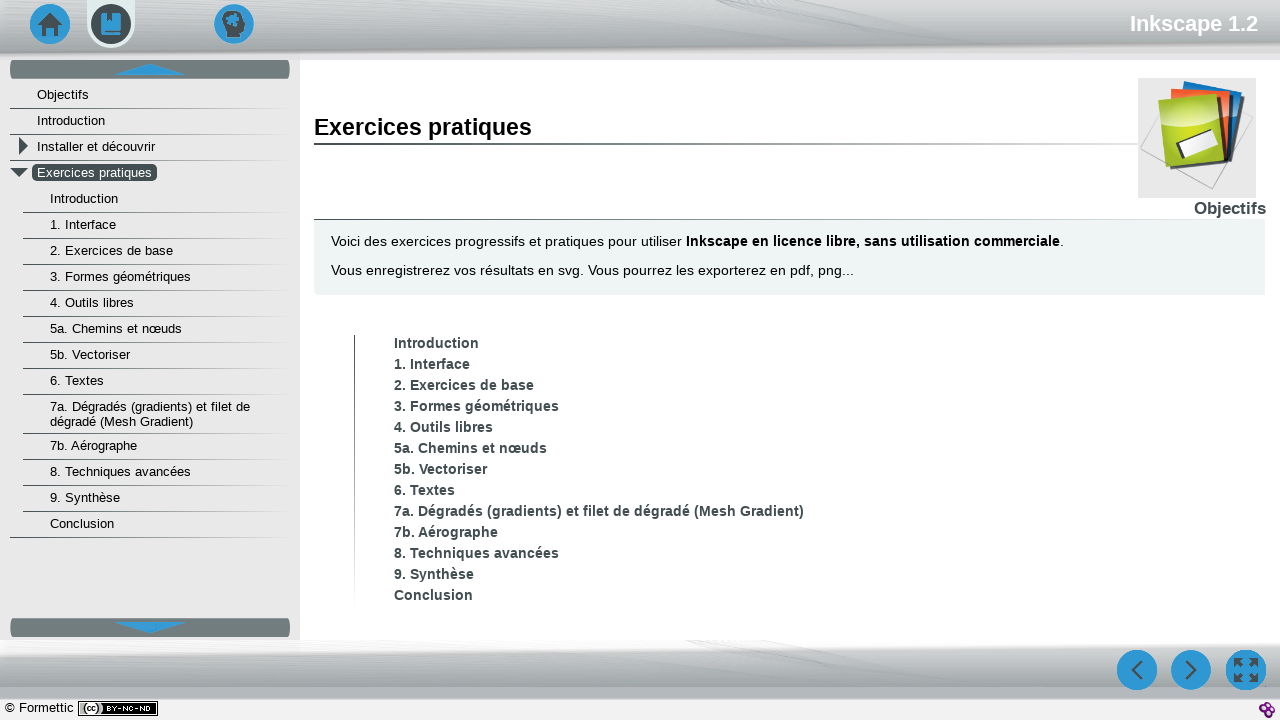

--- FILE ---
content_type: text/html
request_url: https://www.formettic.be/Exercices/55-Inkscape/auroraW/co/0-Exercices_pratiques.html
body_size: 3042
content:
<!DOCTYPE html>
<html lang="fr">
 <head>
  <meta http-equiv="x-ua-compatible" content="IE=EDGE">
  <title>Exercices pratiques [Inkscape 1.2]</title>
  <meta charset="UTF-8">
  <meta name="generator" content="SCENARI 5.0.101 / Opale 3.9.003">
  <meta name="revision" content="2022-09-30 07:24">
  <link rel="start" href="361-module_Inkscape_v1-2.html" title="Inkscape 1.2">
  <meta name="author" content=" (https://www.formettic.be/archives/inkscape/)
">
  <meta name="keywords" content="Inkscape, Exercices, Travaux, Pratique, Designer, Web designer, Vecteur, Vector, Illustrator, Shape, Pixelart, Calligraphy, Design, Galerie, Animation, Image, Format, Calque, Groupe, Mod&egrave;le, Courbe, Trac&eacute;, Flou, Opacit&eacute;, RVB, TSL, Colorim&eacute;trie, Exporter, jpeg, jpg, png, gif, pdf, svg, arri&egrave;re-plan, premier plan, avant-plan, r&eacute;solution, ppp, ">
  <meta name="date" content="mise &agrave; jour du 30/9/2022)">
  <meta name="viewport" content="width=device-width, initial-scale=1">
  <link rel="stylesheet" type="text/css" href="../lib-md/w_scCodeMgr/scCodeMgr.css">
  <link rel="stylesheet" type="text/css" href="../lib-md/w_tePlayer/tePlayer.css">
  <script>
/*0*/ var scServices = {id:"l8o5t1rc"};
/*1*/ window.scLoadParams = {destUri:"/co/0-Exercices_pratiques.html", pathToRoot:"../"};
</script>
  <script src="../lib-sc/scCoLib.js"></script>
  <script src="../lib-md/w_teMgr/teMgr.js"></script>
  <script src="../lib-md/w_teMgr/teSubControllers.js"></script>
  <script src="../lib-sc/scTiLib.js"></script>
  <script src="../lib-sc/scSiLib.js"></script>
  <script src="../lib-sc/scPaLib.js"></script>
  <script src="../lib-sc/scTooltipMgr.js"></script>
  <script src="../lib-sc/scDynUiMgr.js"></script>
  <script src="../lib-sc/scMapMgr.js"></script>
  <script src="../lib-md/s_assmnt.js"></script>
  <script src="../lib-sc/scDragMgr.js"></script>
  <script src="../lib-sc/scAssmntMgr.js"></script>
  <script src="../lib-md/w_mediaelement/mediaelement.min.js"></script>
  <script src="../lib-md/w_tePlayer/tePlayer.js"></script>
  <script src="../lib-md/w_tePlayer/TESettingsFromTracks.js"></script>
  <script src="../lib-md/w_mathjax/mathjaxMgr.js"></script>
  <script src="../lib-md/s_scSearch/scSearch.js"></script>
  <script src="../lib-md/w_tplMgr/tplMgr.js"></script>
  <script src="../lib-md/w_searchMgr/searchMgr.js"></script>
  <script src="../lib-md/w_scImageMgr/scImageMgr.js"></script>
  <script src="../lib-md/w_scCodeMgr/scCodeMgr.js"></script>
  <script src="../lib-md/w_outMgr/outMgr.js"></script>
  <script src="../lib-md/w_teMgr/fullscreen-api-polyfill.min.js"></script>
  <script src="../lib-md/w_teMgr/vtt.min.js"></script>
  <script src="../lib-md/w_vttTranscript/vttTranscriptMgr.js"></script>
  <script>
/*0*/ try{if(window.opener && window.opener.scServices && window.opener.scServices.id == scServices.id) scServices = window.opener.scServices; else if(window.parent && window.parent.scServices && window.parent.scServices.id == scServices.id) scServices = window.parent.scServices;}catch(e){}
scCodeMgr.registerCode("des:div.code");

scImageMgr.registerAdaptedImage("ide:content/des:figure/des:img");

scImageMgr.registerGallery("des:div.galFra");

scImageMgr.registerSequence("des:div.seqFra");

scImageMgr.registerSvg("des:svg");
scImageMgr.registerZoom("des:a.svgZoom",{type:"svg",svgMax:1,toolbar:1,titlePath:"par:/nsi:/des:span.capTi"});

scImageMgr.registerZoom("des:a.imgZoom",{toolbar:1,mag:1,titlePath:"par:/nsi:/des:span.capTi"});

tePlayerMgr.init();
vttTranscriptMgr.init()
</script>
  <link rel="shortcut icon" type="image/x-icon" href="../skin/img/favicon.ico">
  <link type="text/css" rel="stylesheet" href="../skin/css/main.css" media="all">
  <link type="text/css" rel="stylesheet" href="../skin/css/skin.css" media="all">
  <link type="text/css" rel="stylesheet" href="../skin/css/print.css" media="print">
  <script>
outMgr.declareOutline("361-module_Inkscape_v1-2.txt");
	</script> </head>
 <body class="default module courseUa">
  <div id="root"><header id="header"><h1><span>Inkscape 1.2</span></h1><nav role="navigation"><ul id="accessibility"><li class="waiContent"><a href="#content"><span>contenu</span></a></li><li class="waiMenu"><a href="#menu"><span>menu</span></a></li><li class="waiNav"><a href="#navigation"><span>navigation</span></a></li><li class="waiTools"><a href="#tools"><span>outils</span></a></li></ul></nav></header><main id="main" role="main"><div id="document"><div id="content" tabindex="-1"><div class="scroller"><hr class="hidden"><section class="hBk article courseUa"><h2 class="hBk_ti"><span>Exercices pratiques</span></h2><div class="hBk_co " id="i0"><div class="cBk obj"><h3 class="cBk_ti"><span>Objectifs</span></h3><div class="cBk_co "><p>Voici des exercices progressifs et pratiques pour utiliser <strong class="txt_emp_is ">Inkscape en licence libre, sans utilisation commerciale</strong>.</p><p>Vous enregistrerez vos résultats en svg. Vous pourrez les exporterez en pdf, png...</p></div></div><nav class="subPageSelector" role="navigation"><ul class=" sw_child_navList"><li><a href="0-Exercices_pratiques_1.html" target="_self" class=" sel_no intro"><span>Introduction</span></a></li><li><a href="361-1-Interface.html" target="_self" class=" sel_no expUc"><span>1. Interface</span></a></li><li><a href="361-2-Ex-de-base.html" target="_self" class=" sel_no expUc"><span>2. Exercices de base</span></a></li><li><a href="361-3-Formes_geom.html" target="_self" class=" sel_no expUc"><span>3. Formes géométriques</span></a></li><li><a href="361-4-Outils_libres.html" target="_self" class=" sel_no expUc"><span>4. Outils libres</span></a></li><li><a href="361-5a-Chemins-noeuds.html" target="_self" class=" sel_no expUc"><span>5a. Chemins et nœuds</span></a></li><li><a href="361-5b-Vectoriser.html" target="_self" class=" sel_no expUc"><span>5b. Vectoriser</span></a></li><li><a href="361-6-Textes.html" target="_self" class=" sel_no expUc"><span>6. Textes</span></a></li><li><a href="361-7-Degrades_et_filets_de_degrades.html" target="_self" class=" sel_no expUc"><span>7a. Dégradés (gradients) et filet de dégradé (Mesh Gradient)</span></a></li><li><a href="361-7-Aerographe.html" target="_self" class=" sel_no expUc"><span>7b. Aérographe</span></a></li><li><a href="361-8-Avance.html" target="_self" class=" sel_no expUc"><span>8. Techniques avancées</span></a></li><li><a href="361-9-Synthese.html" target="_self" class=" sel_no expUc"><span>9. Synthèse</span></a></li><li><a href="0-Exercices_pratiques_2.html" target="_self" class=" sel_no conclu"><span>Conclusion</span></a></li></ul></nav></div></section></div></div><div id="navigation" tabindex="-1"><hr class="hidden"><nav class="pageTurner" role="navigation"><ul><li><a rel="prev" target="_self" href="361-Installer-decouvrir_2.html" class="btnNav prev" title="Pr&eacute;c&eacute;dent (Conclusion)"><span>Précédent</span></a></li><li><a rel="next" target="_self" href="0-Exercices_pratiques_1.html" class="btnNav next" title="Suivant (Introduction)"><span>Suivant</span></a></li></ul></nav></div></div><div id="toolbox"><nav id="menu" class="pageSelector" role="navigation" tabindex="-1" aria-label="menu principal"><hr class="hidden"><ul class="mnu static" data-totalPages="21"><li class="sel_no anc_no type_l  dpt_0 obj"><div class="lbl type_l" id="361-module_Inkscape_v1-2_1.html"><a href="361-module_Inkscape_v1-2_1.html" target="_self" class="item"><span>Objectifs</span></a></div></li><li class="sel_no anc_no type_l  dpt_0 intro"><div class="lbl type_l" id="361-module_Inkscape_v1-2_2.html"><a href="361-module_Inkscape_v1-2_2.html" target="_self" class="item"><span>Introduction</span></a></div></li><li class="sel_no anc_no type_b  type_b_c dpt_0 courseUa"><div class="lbl type_b" id="361-Installer-decouvrir.html"><a href="361-Installer-decouvrir.html" target="_self" class="item"><span>Installer et découvrir</span></a></div></li><li class="sel_yes anc_no type_b  dpt_0 courseUa"><div class="lbl type_b" id="0-Exercices_pratiques.html"><span class="item"><span>Exercices pratiques</span></span></div><ul class="sub mnu_open"><li class="sel_no anc_no type_l  dpt_1 intro"><div class="lbl type_l" id="0-Exercices_pratiques_1.html"><a href="0-Exercices_pratiques_1.html" target="_self" class="item"><span>Introduction</span></a></div></li><li class="sel_no anc_no type_l  dpt_1 expUc"><div class="lbl type_l" id="361-1-Interface.html"><a href="361-1-Interface.html" target="_self" class="item"><span>1. Interface</span></a></div></li><li class="sel_no anc_no type_l  dpt_1 expUc"><div class="lbl type_l" id="361-2-Ex-de-base.html"><a href="361-2-Ex-de-base.html" target="_self" class="item"><span>2. Exercices de base</span></a></div></li><li class="sel_no anc_no type_l  dpt_1 expUc"><div class="lbl type_l" id="361-3-Formes_geom.html"><a href="361-3-Formes_geom.html" target="_self" class="item"><span>3. Formes géométriques</span></a></div></li><li class="sel_no anc_no type_l  dpt_1 expUc"><div class="lbl type_l" id="361-4-Outils_libres.html"><a href="361-4-Outils_libres.html" target="_self" class="item"><span>4. Outils libres</span></a></div></li><li class="sel_no anc_no type_l  dpt_1 expUc"><div class="lbl type_l" id="361-5a-Chemins-noeuds.html"><a href="361-5a-Chemins-noeuds.html" target="_self" class="item"><span>5a. Chemins et nœuds</span></a></div></li><li class="sel_no anc_no type_l  dpt_1 expUc"><div class="lbl type_l" id="361-5b-Vectoriser.html"><a href="361-5b-Vectoriser.html" target="_self" class="item"><span>5b. Vectoriser</span></a></div></li><li class="sel_no anc_no type_l  dpt_1 expUc"><div class="lbl type_l" id="361-6-Textes.html"><a href="361-6-Textes.html" target="_self" class="item"><span>6. Textes</span></a></div></li><li class="sel_no anc_no type_l  dpt_1 expUc"><div class="lbl type_l" id="361-7-Degrades_et_filets_de_degrades.html"><a href="361-7-Degrades_et_filets_de_degrades.html" target="_self" class="item"><span>7a. Dégradés (gradients) et filet de dégradé (Mesh Gradient)</span></a></div></li><li class="sel_no anc_no type_l  dpt_1 expUc"><div class="lbl type_l" id="361-7-Aerographe.html"><a href="361-7-Aerographe.html" target="_self" class="item"><span>7b. Aérographe</span></a></div></li><li class="sel_no anc_no type_l  dpt_1 expUc"><div class="lbl type_l" id="361-8-Avance.html"><a href="361-8-Avance.html" target="_self" class="item"><span>8. Techniques avancées</span></a></div></li><li class="sel_no anc_no type_l  dpt_1 expUc"><div class="lbl type_l" id="361-9-Synthese.html"><a href="361-9-Synthese.html" target="_self" class="item"><span>9. Synthèse</span></a></div></li><li class="sel_no anc_no type_l  dpt_1 conclu"><div class="lbl type_l" id="0-Exercices_pratiques_2.html"><a href="0-Exercices_pratiques_2.html" target="_self" class="item"><span>Conclusion</span></a></div></li></ul></li></ul></nav><div id="tools" tabindex="-1"><hr class="hidden"><nav class="headingSelector" role="navigation"><ul class="mnu"><li class="anc_no home" data-position="uncle"><div class="lbl"><a href="361-module_Inkscape_v1-2.html" target="_self" class="item" type="index" title="Page d'accueil du module"><span>Accueil</span></a></div></li><li class="anc_yes module" data-position="parent"><div class="lbl"><span class="item"><span>Module</span></span></div></li></ul></nav></div></div></main><footer id="footer" tabindex="-1"><hr class="hidden"><span class="legalInfo">
								<span>© Formettic</span>
								<span class="hidden"> | </span><a rel="license" href="http://creativecommons.org/licenses/by-nc-nd/4.0/deed.fr" target="_blank" class="cc-button" title="Paternit&eacute; - Pas d'Utilisation Commerciale - Pas de Modification (nouvelle fen&ecirc;tre)"><img alt="Paternit&eacute; - Pas d'Utilisation Commerciale - Pas de Modification" width="80" height="15" src="../skin/img/lic/by-nc-nd.png"></a></span><a id="linkSp" target="_blank" href="https://doc.scenari.software/Opale/" title="R&eacute;alis&eacute; avec Scenari (nouvelle fen&ecirc;tre)"><span><img alt="R&eacute;alis&eacute; avec Scenari (nouvelle fen&ecirc;tre)" src="../skin/img/tpl/scBtn.png"></span></a></footer></div>
  <script src="../skin/js/skin.js"></script>
  <script type="text/javascript">tplMgr.init();scCodeMgr.init();scImageMgr.init();outMgr.init();</script>
 </body>
</html>


--- FILE ---
content_type: text/css
request_url: https://www.formettic.be/Exercices/55-Inkscape/auroraW/skin/css/main.css
body_size: 15043
content:
/* Colors :
dark #666666 : #434e52
light teal : #e0ecec
*/

/* FONT */
@font-face {
	font-family: 'fontello';
	src: url('../font/fontello.eot');
	src: url('../font/fontello.eot') format('embedded-opentype'),
	url('../font/fontello.woff') format('woff'),
	url('../font/fontello.ttf') format('truetype'),
	url('../font/fontello.svg') format('svg');
	font-weight: normal;
	font-style: normal;
}

html {
	font: 0.9em sans-serif;
	height: 100%;
	width: 100%;
	overflow: hidden;
	/* for iOS */
	position: fixed;
	/* for iOS */
}

body {
	background-color: white;
	height: 100%;
}

p {
	margin: 0.9em;
}

.hidden {
	display: none;
}

/*=== DEFAULT LAYOUT - GENERAL ===============================================*/
.default #root,
.sco #root {
	position: absolute;
	top: 0;
	bottom: 0;
	left: 0;
	right: 0;
}

.default #header,
.sco #header {
	position: absolute;
	top: 0;
	left: 0;
	right: 0;
	height: 60px;
}

.default #header h1,
.sco #header h1 {
	margin: 0;
	text-align: right;
	color: white;
	font-size: 1.5em;
	padding-right: 1em;
	padding-top: 0.5em;
	white-space: nowrap;
	overflow: hidden;
	text-overflow: ellipsis;
}

.default #accessibility,
.sco #accessibility {
	position: absolute;
	top: 0;
	right: 0;
	margin: 0;
}

#main {
	z-index: 1;
}

/*=== DEFAULT LAYOUT - FLEXBOX ===============================================*/

/*--- ROOT -------------------------------------------------------------------*/
.default #root,
.sco #root {
	display: flex;
	flex-flow: column;
}

.default #header,
.sco #header {
	flex: 0 0 60px;
}

.default #main,
.sco #main {
	flex: 1 1 auto;
}

.default #footer,
.sco #footer {
	flex: 0 0 20px;
}

/*--- MAIN -------------------------------------------------------------------*/
.default #main {
	display: flex;
	flex-flow: row;
	position: relative;
}

.sco #main {
	display: flex;
	position: relative;
}

.default #toolbox {
	order: 1;
	flex: 0 0 300px;
	position: relative;
}

.default #document {
	order: 2;
	flex: 1 1 auto;
	margin-top: 60px;
}

.sco #document {
	flex: 1 1 auto;
	margin-top: 60px;
}

.default .zen_true #toolbox {
	display: none;
}

.default .zen_true #document {
	order: 1;
}


/*--- TOOLBOX ----------------------------------------------------------------*/
.default #toolbox {
	display: flex;
	flex-flow: column;
}

.default #tools {
	order: 1;
	flex: 0 0 60px;
}

.default #menu {
	order: 2;
	flex: 1 1 auto;
	margin-bottom: 60px;
}

.default .schActive #menu {
	order: 3;
}

.default .schCmds {
	order: 2;
	flex: 0 0 auto;
}

/*--- MENU -------------------------------------------------------------------*/
.default #root,
.default #main,
.default #toolbox,
.default #menu,
.default #menu>ul.mnu {
	/* Must be set on all parent flex items of an overflowing item */
	min-height: 0;
	overflow: hidden;
}

.default #menu {
	display: flex;
	flex-flow: column;
}

.default #menu>.mnuSrlUpFra {
	order: 1;
	flex: 0 0 20px;
}

.default #menu>ul.mnu {
	order: 2;
	flex: 1 1 auto;
	overflow-y: auto;
	margin-top: 0;
	margin-bottom: 0;
	position: relative;
	/* Necessaire pour le centrage automatique de l'item de menu courant */
}

.default #menu>.mnuSrlDwnFra {
	order: 3;
	flex: 0 0 20px;
}

/*--- DOCUMENT ---------------------------------------------------------------*/
.default #document,
.sco #document {
	display: flex;
	flex-flow: column;
}

.default #content,
.sco #content {
	order: 1;
	flex: 1 1 auto;
	background: white;
	position: relative;
}

.default .scroller,
.sco .scroller {
	/* DEBUG - IE11 : ne peut pas scroller un flex auto */
	position: absolute;
	top: 0;
	bottom: 0;
	left: 0;
	right: 0;
	padding: 1em;
	overflow: auto;
	-webkit-overflow-scrolling: touch;
	/* for iOS */
}

.default #navigation {
	order: 2;
	flex: 0 0 45px;
	padding-top: 15px;
}

/*=== DEFAULT LAYOUT - GENERAL BACKGROUNDS ===================================*/
/* SVG and chrome: https://code.google.com/p/chromium/issues/detail?id=110195 */
.default #root {
	background: url(../img/tpl/back-menu.svg) no-repeat left;
	background-size: 300px 100%;
}

.default #root.zen_true {
	background-image: none;
}

.default #header,
.sco #header {
	background: url(../img/tpl/back-top.svg) no-repeat top;
	background-size: 100% 60px;
}

.default #main {
	background: url(../img/tpl/back-bottom.svg) no-repeat bottom;
	background-size: 100% 60px;
}

/*=== DEFAULT LAYOUT - TOOLS MENU ============================================*/
.default #tools ul {
	list-style-type: none;
	padding: 0 0 0 1em;
	margin: 0;
}

.default #tools li {
	display: inline-block;
	height: 50px;
}

.default #tools .lbl {
	display: inline-block;
	margin: 0 0 0 1em;
	padding: 4px;
	line-height: 0;
}

.default #tools .anc_yes .lbl {
	background-color: #e0ecec;
	border-radius: 0 0 30px 30px;
}

.default #tools .item {
	display: inline-block;
	padding-top: 1em;
	box-sizing: border-box;
	width: 40px;
	height: 40px;
	padding-left: 40px;
	overflow: hidden;
	background: url(../img/tpl/menu-tools.svg) no-repeat top;
	background-size: 100%;
}

.default #tools .home .item {
	background-position: 0 0;
}

.default #tools .home.anc_yes .item {
	background-position: 0 -320px;
}

.default #tools .module .item {
	background-position: 0 -80px;
}

.default #tools .module.anc_yes .item {
	background-position: 0 -400px;
}

.default #tools .tools .item {
	background-position: 0 -160px;
}

.default #tools .tools.anc_yes .item {
	background-position: 0 -480px;
}

.default #tools a:hover {
	opacity: 0.9;
}

/*=== DEFAULT LAYOUT - MAIN MENU =============================================*/
.default #menu .mnuSrlUpFra,
.default #menu .mnuSrlDwnFra {
	text-align: center;
}

.default #menu .mnuSrlUpBtn,
.default #menu .mnuSrlDwnBtn {
	display: inline-block;
	padding: 0;
	box-sizing: border-box;
	width: 280px;
	height: 20px;
	padding-left: 280px;
	overflow: hidden;
	background: url(../img/tpl/menu-scroller.svg) no-repeat top;
	background-size: 100%;
}

.default #menu .mnuSrlDwnBtn {
	background-position: 0 -36px;
}


.default #menu ul,
.default #content ul.plan,
.default #content ul.plan ul {
	list-style-type: none;
	padding: 0 10px;
	margin: 0;
}

.default #menu ul.sub,
.default #content ul.plan ul.sub {
	padding: 0 0 0 1em;
}

.default #menu .mnu li {
	background-image: linear-gradient(to right, #434e52 0%, rgba(0, 0, 0, 0) 100%);
	background-size: 100% 1px;
	background-position: bottom;
	background-repeat: no-repeat;
}

.default #menu .sub li:last-child {
	background: none;
}

.default #menu .mnu .lbl,
.default #content ul.plan .lbl {
	padding: 1px 0 1px 22px;
	min-height: 24px;
	position: relative;
}

.default #menu .mnu .quiz .lbl,
.default #menu .mnu .coQuiz .lbl,
.default #content ul.plan .quiz .lbl,
.default #content ul.plan .coQuiz .lbl {
	background: url(../img/tpl/menu-bullet-quiz.svg) no-repeat top;
	background-size: 18px;
	background-position: 2px 4px;
}

.default #menu .mnu .tgle_c,
.default #menu .mnu .tgle_o {
	position: absolute;
	display: inline-block;
	box-sizing: border-box;
	width: 20px;
	height: 20px;
	left: 0;
	top: 2px;
	padding-left: 20px;
	overflow: hidden;
	background: url(../img/tpl/menu-toggle.svg) no-repeat top;
	background-size: 18px;
	background-position: 0 0;
}

.default #menu .mnu .tgle_o {
	background-position: 0 -40px;
}

.default #menu .mnu a,
.default #content ul.plan a {
	color: black;
	text-decoration: none;
}

.default #menu .mnu .item,
.default #content ul.plan .item {
	display: block;
	min-height: 22px;
	padding-top: 2px;
}

.default #menu .mnu .item span,
.default #content ul.plan .item span {
	display: inline-block;
	padding: 1px 5px;
	margin-bottom: 3px;
}

.default #menu .mnu .sel_yes>.lbl .item span,
.default #content ul.plan .sel_yes>span {
	background-color: #434e52;
	color: white;
	border-radius: 5px;
}

/*=== DEFAULT LAYOUT - NAVIGATION BUTTONS ====================================*/
.default #navigation {
	text-align: right;
}

.default #navigation nav {
	display: inline-block;
}

.default #navigation ul {
	display: inline-block;
	list-style-type: none;
	padding: 0;
	margin: 0;
	text-align: right;
}

.default #navigation li {
	display: inline-block;
	height: 50px;
}

.default #navigation a {
	display: inline-block;
	padding-top: 1.5em;
	margin: 0 1em 0 0;
	box-sizing: border-box;
	width: 40px;
	height: 40px;
	padding-left: 40px;
	overflow: hidden;
	background: url(../img/tpl/buttons.svg) no-repeat top;
	background-size: 100%;
}

.default #navigation a.btnNav.prev {
	background-position: 0 0;
}

.default #navigation a.btnNav.next {
	background-position: 0 -80px;
}

.default #navigation span.btnNav {
	display: inline-block;
	padding-top: 1.5em;
	margin: 0 1em 0 0;
	box-sizing: border-box;
	width: 40px;
	height: 40px;
}

.default #navigation span.btnNav span {
	display: none;
}

.default #navigation a.btnZen {
	background-position: 0 -160px;
}

.default .zen_true #navigation a.btnZen {
	background-position: 0 -240px;
}

.default #navigation a:hover {
	opacity: 0.9;
}

/*=== HOME LAYOUT - GENERAL ==================================================*/
.home #root {
	position: absolute;
	top: 0;
	bottom: 0;
	left: 0;
	right: 0;
}

.home section.article {
	margin-top: 15%;
	margin-left: 40%;
	background-color: rgba(67, 78, 82, 0.7);
	padding: 0 10px 0 10px;
	text-align: center;
}

.home section.article h1 {
	color: white;
	font-size: 3em;
	background-image: none;
}

.home section.article .hBk_co {
	color: white;
}

.home section.article .hBk_co .auth {
	font-size: 2em;
}

.home section.article .hBk_co .version {
	font-size: 1.5em;
	display: inline-block;
	margin-right: 15px;
}

.home section.article .hBk_co .date {
	font-size: 1.5em;
	display: inline-block;
}

.home section.article .hBk_co .logo {
	bottom: 5%;
	left: 5%;
	line-height: 0;
	position: absolute;
	z-index: -1;
	background-color: transparent;
	box-shadow: -1px 2px 5px 1px rgba(0, 0, 0, 0.8);
}
.home section.article .hBk_co .logo img {
	max-width: 100%;
	height: auto;
}

/*=== HOME LAYOUT - FLEXBOX ==================================================*/

/*--- ROOT -------------------------------------------------------------------*/
.home #root {
	display: flex;
	flex-flow: column;
}

.home #main {
	flex: 1 1 auto;
}

.home #footer {
	flex: 0 0 20px;
}

/*--- MAIN -------------------------------------------------------------------*/
.home #main {
	display: flex;
	flex-flow: column;
}

.home #content {
	flex: 1 1 auto;
}

.home #navigation {
	flex: 0 0 auto;
	margin-bottom: 40px;
}

/*=== HOME LAYOUT - GENERAL BACKGROUNDS ======================================*/
/* SVG and chrome: https://code.google.com/p/chromium/issues/detail?id=110195 */
.home #root {
	background: url(../img/tpl/back-home.svg) no-repeat left;
	background-size: 100% 100%;
}

/*=== HOME LAYOUT - NAVIGATION BUTTONS =======================================*/
.home #navigation ul {
	list-style-type: none;
	padding: 0;
	margin: 0;
	text-align: right;
}

.home #navigation li {
	height: 50px;
	margin: 0 1em;
}

.home #navigation a {
	display: inline-block;
	color: white;
	height: 40px;
	padding-right: 50px;
	padding-left: 10px;
	background: url(../img/tpl/button-start.svg) no-repeat right;
	background-size: 40px 40px;
	background-color: rgba(67, 78, 82, 0.7);
	text-decoration: none;
	font-size: 1.2em;
}

.home #navigation a span {
	display: inline-block;
	padding-top: 10px;
}

.home #navigation a:hover {
	opacity: 0.9;
}

/*=== LAYOUT - ACCESSIBILITY MENU  ===========================================*/
#accessibility {
	font-size: 60%;
	list-style-type: none;
	padding: 0;
	margin: 0;
	z-index: 2;
}

#accessibility li {
	display: inline-block;
	margin: 0 1em;
}

#accessibility a {
	opacity: 0;
	color: #e0ecec;
	text-decoration: none;
}

#accessibility:hover a {
	opacity: 0.2;
}

#accessibility a:focus {
	opacity: 1;
}

/*=== LAYOUT - SUB-WINDOWS ===================================================*/

/*--- CONTAINER --------------------------------------------------------------*/
.subWindow_over {
	position: absolute;
	top: 0;
	bottom: 0;
	left: 0;
	right: 0;
	background: white;
	opacity: 0.6;
}

.subWindow_win {
	position: absolute;
	top: 3em;
	bottom: 3em;
	left: 3em;
	right: 3em;
	display: flex;
	flex-flow: column;
	background-color: white;
	border: 2px solid #434e52;
}

.subWindow_ti {
	flex: 0 0 1.5em;
	background-color: #434e52;
	color: #e0ecec;
	padding-left: 0.5em;
	font-weight: bold;
}

.subWindow_co {
	flex: 1 1 auto;
	position: relative;
}

.subWindow_co>a.focusOnCloseBtn {
	position: absolute;
	left: -1000px;
	top: -1000px;
}

.subWindow_fra {
	position: absolute;
	top: 0;
	left: 0;
	width: 100%;
	height: 100%;
}

a.subWindow_x {
	display: inline-block;
	padding: 0;
	margin: 0;
	box-sizing: border-box;
	width: 16px;
	height: 16px;
	padding-left: 16px;
	overflow: hidden;
	background: url(../img/content/buttons.svg) no-repeat top;
	background-size: 100%;
	background-position: 0 -32px;
	position: absolute;
	right: 2px;
	top: 2px;
}

/*--- subWin - FLEXBOX --------------------------------------------------*/
.subWin #root {
	position: absolute;
	left: 0;
	right: 0;
	top: 0;
	bottom: 0;
	display: flex;
	flex-flow: column;
}

.subWin #header {
	position: absolute;
	text-align: right;
	width: 100%;
	z-index: 1;
}

.subWin #accessibility {
	padding-right: 20px;
}

.subWin #accessibility a {
	color: #434e52;
}

.subWin #main {
	flex: 1 1 auto;
	display: flex;
	flex-flow: column;
}

.subWin #footer {}

.subWin #document {
	flex: 1 1 auto;
	display: flex;
	flex-flow: column;
}

.subWin #content {
	flex: 1 1 auto;
	position: relative;
	padding: 0 0.5em;
}

.subWin .scroller {
	/* DEBUG - IE11 : ne peut pas scroller un flex auto */
	position: absolute;
	top: 0;
	bottom: 0;
	left: 0;
	right: 0;
	padding: 1em;
	overflow-y: auto;
}

/*--- subWin.eval - NAVBAR ---------------------------------------------------*/
.subWin.eval #main {
	background: url(../img/tpl/back-bottom-straight.svg) no-repeat bottom;
	background-size: 100% 60px;
}

.subWin.eval #navigation {
	flex: 0 0 45px;
	padding-top: 15px;
	position: relative;
}

.subWin.eval #navigation .evalCounter {
	position: absolute;
	font-size: 2em;
	color: #e0ecec;
	top: 20px;
	left: 5px;
}

.subWin.eval #navigation nav {
	text-align: right;
}

.subWin.eval #navigation ul {
	display: inline-block;
	list-style-type: none;
	padding: 5px 0 0 0;
	margin: 0;
	text-align: right;
}

.subWin.eval #navigation li {
	display: inline-block;
	height: 30px;
}

.subWin.eval #navigation a {
	display: inline-block;
	padding-top: 1.5em;
	margin: 0 1em 0 0;
	box-sizing: border-box;
	width: 35px;
	height: 35px;
	padding-left: 35px;
	overflow: hidden;
	background: url(../img/tpl/buttons.svg) no-repeat top;
	background-size: 100%;
}

.subWin.eval #navigation a.btnNav.prevEval {
	background-position: 0 0;
}

.subWin.eval #navigation a.btnNav.nextEval {
	background-position: 0 -70px;
}

.subWin.eval #navigation a:hover {
	opacity: 0.9;
}

.subWin.eval #navigation span.btnNav {
	display: inline-block;
	padding-top: 1.5em;
	margin: 0 1em 0 0;
	box-sizing: border-box;
	width: 35px;
	height: 35px;
}

.subWin.eval #navigation span.btnNav span {
	display: none;
}

/* === START - article ====================================================== */
section>.hBk_ti,
.sco section>.mainContent_ti {
	background-image: linear-gradient(to right, #434e52 0%, rgba(0, 0, 0, 0) 100%);
	background-size: 100% 1px;
	background-position: bottom;
	background-repeat: no-repeat;
	padding-bottom: 4px;
	font-size: 1.3em;
	margin-top: 25px;
}
section.article>.hBk_ti,
.sco section.article>.mainContent_ti {
	background-size: 100% 2px;
	font-size: 1.6em;
}

figcaption {
	vertical-align: middle;
	font-style: italic;
}

.zoom a {
	padding: 0.1em 0 0.1em 25px;
	margin-left: 0.5em;
	box-sizing: border-box;
	background: url(../img/content/buttons.svg) no-repeat 0 -200px / 20px auto;
}

a.tooltip_a.info {
	display: inline-block;
	padding: 0;
	margin: 0 0 -0.2em 0.5em;
	box-sizing: border-box;
	width: 20px;
	height: 20px;
	padding-left: 20px;
	overflow: hidden;
	background: url(../img/content/buttons.svg) no-repeat top;
	background-size: 100%;
}

.tooltip {
	background-color: #e0ecec;
	border: 2px solid #434e52;
}

.tooltip_co {
	padding: 2px 4px;

}

.tooltip_ti {
	background-color: #434e52;
	min-height: 20px;
	color: #ffffff;
	text-align: center;
}

.tooltip_x {
	display: inline-block;
	padding: 0;
	margin: 0;
	box-sizing: border-box;
	width: 16px;
	height: 16px;
	padding-left: 16px;
	overflow: hidden;
	background: url(../img/content/buttons.svg) no-repeat top;
	background-size: 100%;
	background-position: 0 -32px;
	position: absolute;
	right: 2px;
	top: 2px;
}

.cc-button img {
	vertical-align: middle;
}

/* === STOP - article ======================================================= */

/* === CodeMirror =========================================================== */
.CodeMirror-static {
	margin-left: 40px;
}

.CodeMirror-static pre {
	/* Reset some styles that the rest of the page might have set */
	border-radius: 0;
	border-width: 0;
	background: transparent;
	font-size: inherit;
	margin: 0;
	white-space: pre;
	word-wrap: normal;
	line-height: inherit;
	color: inherit;
	z-index: 2;
	position: relative;
	overflow: visible;
	border-right: 30px solid transparent;
	width: fit-content;
	font-family: monospace;
	tab-size: 2;
}

.CodeMirror-line {
	position: relative;
	min-height: 16px;
}

.CodeMirror-linenumber {
	position: absolute;
	top: 0;
	left: -38px;
	width: 30px;
	padding: 0 3px 0 5px;
	min-width: 20px;
	min-height: 16px;
	text-align: right;
	color: #676767;
	background-color: #f7f7f7;
	font-size: 0.8em;
}

.cm-keyword {
	color: #708;
}

.cm-atom {
	color: #219;
}

.cm-number {
	color: #164;
}

.cm-def {
	color: #00f;
}

.cm-variable {
	color: black;
}

.cm-variable-2 {
	color: #05a;
}

.cm-variable-3 {
	color: #085;
}

.cm-property {
	color: black;
}

.cm-operator {
	color: black;
}

.cm-comment {
	color: #a50;
}

.cm-string {
	color: #a11;
}

.cm-string-2 {
	color: #f50;
}

.cm-meta {
	color: #555;
}

.cm-error {
	color: #f00;
}

.cm-qualifier {
	color: #555;
}

.cm-builtin {
	color: #30a;
}

.cm-bracket {
	color: #997;
}

.cm-tag {
	color: #170;
}

.cm-attribute {
	color: #00c;
}

.cm-header {
	color: blue;
}

.cm-quote {
	color: #090;
}

.cm-hr {
	color: #999;
}

.cm-link {
	color: #00c;
}

.cm-negative {
	color: #d44;
}

.cm-positive {
	color: #292;
}

.cm-header,
.cm-strong {
	font-weight: bold;
}

.cm-em {
	font-style: italic;
}

.cm-link {
	text-decoration: underline;
}

.cm-invalidchar {
	color: #f00;
}

/* === STOP - CodeMirror ==================================================== */

/* === START - scCode ======================================================= */
.scCodeActive {
	border: 1px solid silver;
	background-color: white;
}

.scCodeCtrl {
	background-color: #f3f3f3;
	border-bottom: 1px solid #cfcfcf;
	padding: 0;
	height: 19px;
	text-align: right;
	z-index: 2;
	position: relative;
}

.scCodeActive .CodeMirror-static {
	transition: margin-left 200ms ease-in;
}

.scCodeLineNums-invisible .CodeMirror-linenumber {
	display: none;
}

.scCodeLineNums-invisible .CodeMirror-static {
	margin-left: 2px;
}

.scCodeRaw-invisible .scCodeRaw,
.scCodeRaw-visible .scCodeCode {
	display: block;
}

.scCodeActive .scCodeRaw,
.scCodeActive .scCodeCode {
	transition: opacity 1s ease-out;
	opacity: 0;
	height: 0;
	overflow: hidden;
}

.scCodeRaw-invisible .scCodeCode,
.scCodeRaw-visible .scCodeRaw {
	opacity: 1;
	height: auto;
	overflow: auto;
}

.scCodeCtrl a {
	display: inline-block;
	width: 20px;
	height: 19px;
	background-image: url("../img/code/buttons.png");
	background-repeat: no-repeat;
	background-position: -0px -0px;
	margin: 0 1px;
}

.scCodeCtrl a:hover {
	opacity: 0.8;
}

.scCodeCtrl a span {
	display: none;
}

.scCodeCtrl a.scCodeBtnLineNums {
	background-position: -0px -20px;
}

.scCodeLineNums-invisible .scCodeCtrl a.scCodeBtnLineNums {
	background-position: -20px -20px;
}

.scCodeRaw-visible .scCodeCtrl a.scCodeBtnLineNums {
	visibility: hidden;
}

.scCodeCtrl a.scCodeBtnRaw {
	background-position: -0px -40px;
}

.scCodePlain .scCodeCtrl a.scCodeBtnRaw {
	background-position: -0px -20px;
}

.scCodeRaw-visible .scCodeCtrl a.scCodeBtnRaw {
	background-color: silver;
}

.scCodeRaw-visible.scCodePlain .scCodeCtrl a.scCodeBtnRaw {
	background-position: -20px -20px;
	background-color: inherit;
}

.scCodeCtrl a.scCodeBtnWrap {
	background-position: -0px -80px;
}

.scCodeWrap-on .scCodeCtrl a.scCodeBtnWrap {
	background-color: silver;
}

.scCodeRaw-visible .scCodeCtrl a.scCodeBtnWrap {
	visibility: hidden;
}

.scCodeCopyMsg.scCodeHidden {
	display: block;
	height: 0;
}

.scCodeCopyMsg.scCodeVisible {
	display: block;
	height: 18px;
}

.scCodeCopyMsg {
	position: absolute;
	z-index: 1;
	opacity: 0.8;
	top: 19px;
	left: 0;
	width: 100%;
	background-color: #f7ed99;
	border-bottom: 1px solid #e4ca8c;
	color: #7e652a;
	text-align: center;
	overflow: hidden;
	transition: height 200ms linear;
}

/* === STOP - scCode ======================================================== */

/* === START - SEARCH ======================================================= */
.mnu_sch>.capt,
.mnu_tgle_o,
.mnu_tgle_c {
	color: #434e52;
}

.schCmds {
	position: relative;
}

.schLabel {
	position: absolute;
	left: -9999px;
}

.schPropose a:hover {
	text-decoration: none;
}

.schBtnPropose:hover,
.schBtnPropose:focus {
	background-color: #F6F6F6;
}

.schPropose {
	position: absolute;
	top: 29px;
	left: 56px;
	width: 140px;
	padding: 5px 2px;
	border: 1px solid #434e52;
	border-top: 0;
	background-color: white;
	z-index: 100;
	font-size: 0.7em;
	box-shadow: 0 4px 4px #666;
}

.schBtnPropose {
	display: block;
	text-decoration: none;
	color: #434e52;
	font-style: italic;
	padding: 0 2px;
	margin: 1px;
}

.schBtnPropose:hover,
.schBtnPropose:active,
.schBtnPropose:focus {
	outline: none;
	text-decoration: none;
	background-color: #434e52;
	color: #ffffff;
	border-radius: 2px;
}

.schProposeExceeded {
	display: block;
	color: #434e52;
	font-style: italic;
	padding: 2px 3px;
}

.schProp_no {
	display: none;
}

.schDisplay_off .schResults {
	display: none;
}

form.schForm {
	text-align: center;
	margin-bottom: 4px;
}

input.schInput {
	border: 1px solid #000000;
	height: 21px;
	padding: 0 2px;
	width: 140px;
}

input.schBtnLaunch {
	background: url("../img/search/find.svg") no-repeat center left;
	background-size: 100%;
	border: none;
	cursor: pointer;
	color: transparent;
	height: 38px;
	width: 38px;
	padding: 0;
	margin-left: 5px;
}

.schCmds_act input.schInput {
	border: 1px solid #434e52;
	color: #434e52;
}

.schResults .schPgeBk .schPgeBtn,
.schResults .mnu_sch_yes .mnu_lnk {
	background: url("../img/search/schPgeRank.svg") no-repeat right center;
}

.schResults .schNoRes {
	text-align: center;
	font-size: 1.5em;
	margin-top: 18px;
}

.schResults .mnu_sch,
.schResults .schPgeBtn>span {
	display: block;
	background-color: white;
}

.schResults .schPgeRank_1 .mnu_sch,
.schResults .schPgeRank_1 .schPgeBtn>span {
	margin-right: 14px;
}

.schResults .schPgeRank_2 .mnu_sch,
.schResults .schPgeRank_2 .schPgeBtn>span {
	margin-right: 28px;
}

.schResults .schPgeRank_3 .mnu_sch,
.schResults .schPgeRank_3 .schPgeBtn>span {
	margin-right: 42px;
}

.schResults .schPgeRank_4 .mnu_sch,
.schResults .schPgeRank_4 .schPgeBtn>span {
	margin-right: 56px;
}

.schResults .schPgeRank_5 .mnu_sch,
.schResults .schPgeRank_5 .schPgeBtn>span {
	margin-right: 70px;
}

.schResults .schPgeRank_6 .mnu_sch,
.schResults .schPgeRank_6 .schPgeBtn>span {
	margin-right: 84px;
}

.schResults .schPgeRank_7 .mnu_sch,
.schResults .schPgeRank_7 .schPgeBtn>span {
	margin-right: 98px;
}

.schResults .schPgeRank_8 .mnu_sch,
.schResults .schPgeRank_8 .schPgeBtn>span {
	margin-right: 112px;
}

.schResults .schPgeRank_9 .mnu_sch,
.schResults .schPgeRank_9 .schPgeBtn>span {
	margin-right: 124px;
}

.schResFrame {
	position: fixed;
	left: 50%;
	bottom: -80px;
	max-width: 700px;
	width:calc(100% - 2em);
	transform: translate(-50%);
	color: #434e52;
	background-color: #e0ecec;
	border-right: 1px solid #434e52;
	border-top: 1px solid #434e52;
	border-left: 1px solid #434e52;
	height: 50px;
	transition: all 0.4s ease-out;
	z-index: 91;
	box-shadow: 0 0 10px #434e52;
}

.schDisplay_on .schResFrame {
	bottom: 0;
}

.schDisplayList_on .schResFrame {
	height: 530px;
}

.schResList {
	position: absolute;
	bottom: 5px;
	left: 5px;
	top: 5px;
	right: 5px;
	display: none;
}

.schDisplayList_on .schResList {
	display: block;
}

.schResListSrl {
	position: absolute;
	bottom: 42px;
	left: 0;
	top: 0;
	right: 0;
	overflow: auto;
	background-color: white;
	padding: 5px;
}

.schResults a {
	margin: 0 5px;
}

.schResults a.schParentBtn {
	color: #666;
	font-style: italic;
	font-size: 95%;
}

.schResults li.mnu_sel_yes a.schParentBtn {
	font-weight: bold;
}

.schBtnTgle {
	background: url(../img/search/schBtn.svg) no-repeat;
	background-size: 100%;
	background-position: 0 -27px;
	width: 26px;
	height: 27px;
	display: block;
	position: absolute;
	bottom: 7px;
	left: 6px;
	z-index: 1;
}

.schDisplayList_on .schBtnTgle {
	background-position: 0 0;
}

.schBtnTgle span {
	display: none;
}

.schBtnReset {
	background: url(../img/search/schBtn.svg) bottom left no-repeat;
	background-size: 100%;
	width: 26px;
	height: 27px;
	display: block;
	position: absolute;
	top: -12px;
	right: -15px;
}

.schBtnReset:hover {
	opacity: 0.8;
}

.schBtnReset span {
	display: none;
}

.schHitBox,
.schResBox,
.schPageBox {
	text-align: center;
	margin: 4px 0 0 40px;
}

.schHitBox {
	position: absolute;
	bottom: 27px;
	left: 0;
	right: 0;
}

.schPageBox {
	position: absolute;
	bottom: 6px;
	left: 0;
	right: 0;
	margin-left: 0;
	z-index: 0;
}

.schDisplay_none .schResBox {
	text-align: center;
	margin: 20px 200px 6px 200px;
}

.schDisplay_none .schHitBox {
	display: none;
}

.schBtnNxt,
.schBtnPrv,
.schBtnPrvHit,
.schBtnNxtHit {
	background: url(../img/search/schBtn.svg) no-repeat;
	background-size: 100%;
	position: absolute;
	width: 26px;
	height: 27px;
	z-index: 1;
}

.schBtnAct_no,
.schBtnHitAct_no {
	display: none;
}

.schBtnNxt span,
.schBtnPrv span,
.schBtnPrvHit span,
.schBtnNxtHit span {
	display: none;
}

.schDisplay_none .schBtnNxt,
.schDisplay_none .schBtnPrv,
.schDisplay_none .schBtnPrvHit,
.schDisplay_none .schBtnNxtHit {
	display: none;
}

.schDisplay_one .schBtnNxt,
.schDisplay_one .schBtnPrv {
	display: none;
}

.schBtnNxt {
	background-position: 0 -40px;
}

.schBtnPrv {
	background-position: 0 -55px;
}

.schBtnNxtHit {
	background-position: 0 -58px;
}

.schBtnPrvHit {
	background-position: 0 -88px;
}

.schBtnPrvHit {
	top: 10px;
	left: 0;
}

.schBtnNxtHit {
	top: 10px;
	right: 5px;
}

.schBtnPrv {
	right: 57px;
	top: 0;
}

.schBtnNxt {
	right: 5px;
	top: 0;
}

.schPgeBk .schPgeBtn span {
	background-position: center right;
	background-repeat: no-repeat;
	display: block;
	padding-right: 165px;
}

.schPgeBk .mnu_lnk span {
	background-position: center right;
	background-repeat: no-repeat;
	display: block;
}

.schResults span.schPgeRank {
	position: absolute;
	left: -10000px;
}

.schResults a.schPgeBtn,
.schResults a.mnu_lnk {
	margin: 2px;
	display: block;
	color: #434e52;
}

.schResults li.mnu_sel_yes .schPgeBtn,
.schResults .mnu_sel_yes .mnu_lnk {
	font-weight: bold;
	cursor: default;
}

.schResults .mnu_sch_no a.mnu_lnk {
	color: #aaa;
	cursor: default;
	text-decoration: none;
}

.schResults .mnu_sch_no a.mnu_lnk:hover {
	text-decoration: none;
}

.schResults a.mnu_tgle_o,
.schResults a.mnu_tgle_c {
	position: absolute;
	margin-top: -14px;
	margin-left: -16px;
	width: 7px;
	height: 7px;
	display: inline-block;
	background: url(../img/search/schMnuTgle.svg) no-repeat;
	background-position: 0 0;
}

.schResults a.mnu_tgle_o span,
.schResults a.mnu_tgle_c span {
	display: none;
}

.schResults .mnu_sch_yes a.mnu_tgle_c {
	background-position: 0 -14px;
}

.schResults .mnu_sch_yes a.mnu_tgle_o {
	background-position: 0 -0px;
}

.schResults .mnu_sch_no a.mnu_tgle_c {
	background-position: 0 -21px;
}

.schResults .mnu_sch_no a.mnu_tgle_o {
	background-position: 0 -7px;
}

.schResListSrl ul.mnu_root {
	padding: 0 0 0 20px;
}

.schResListSrl li.mnu_b {
	list-style-type: none;
	margin: 0;
}

.schResListSrl ul {
	color: #434e52;
	margin: 0;
	list-style: disc;
	padding-left: 13px;
	list-style-position: outside;
}

.schResListSrl ul.schParentList {
	list-style-type: none;
}

.schResListSrl ul.schParentList_c {
	display: none;
}

.schResListSrl ul.schParentList_o {
	display: block;
}

li.schPgeBk {
	position: relative;
}

a.schParent_tgle_c,
a.schParent_tgle_o {
	position: absolute;
	margin-left: -13px;
	top: 2px;
	width: 7px;
	height: 7px;
	display: inline-block;
	background: url(../img/search/schMnuTgle.svg) no-repeat;
}

a.schParent_tgle_c span,
a.schParent_tgle_o span {
	display: none;
}

a.schParent_tgle_c {
	background-position: 0 -14px;
}

a.schParent_tgle_o {
	background-position: 0 0;
}

.schParent_tgle_c:hover,
.schParent_tgle_o:hover {
	text-decoration: none;
	color: #434e52;
}

.schResults .schPgeBk .schPgeBtn:hover,
.schResults .mnu_sch_yes .mnu_lnk:hover {
	color: #434e52;
	text-decoration: underline;
}

.schResults .mnu_sel_yes .mnu_lnk:hover {
	text-decoration: none;
}

.schResCnt,
.schHitCnt {
	display: inline-block;
	min-width: 40px;
	text-align: center;
}

.schDisplay_none .schResCnt,
.schDisplay_one .schResCnt {
	display: none;
}

.schHit {
	background-color: #434e52;
	color: #e0ecec;
	border-radius: 3px;
}

.schHit_current {
	background-color: #434e52;
	color: white;
	border-radius: 3px;
	box-shadow: 0 0 5px 0 #434e52;
}

.schTerm {
	font-weight: bold;
}

.schTerm em {
	font-weight: normal;
}

.schDisplay_on #menu ul.mnu_root .mnu_sch_no>a:hover {
	text-decoration: none;
}

.schDisplay_on #menu ul.mnu_root .mnu_sch_no>a.mnu_lnk {
	color: #BBB;
	cursor: default;
}

.tplSchBox {
	position: relative;
	z-index: 2;
}

/* === STOP - SEARCH ======================================================== */

/* === START - FOCUS ======================================================== */
a:focus,
input:focus,
video:focus,
button:focus,
[type="checkbox"]:checked:focus+label:before,
[type="checkbox"]:not(:checked):focus+label:before {
	border: none;
	outline: 2px dotted rgb(78, 188, 225);
	transition: outline .25s ease-in-out;
}

/* === STOP - FOCUS ========================================================= */

/* === START - FOOTER ======================================================= */
#footer>a {
	position: absolute;
	right: 5px;
	bottom: 2px;
	line-height: 1px;
}

.legalInfo {
	margin-left: 5px;
	overflow-wrap: break-word;
}

.default #footer,
.sco #footer {
	background-color: #f2f2f2;
}

/* === STOP - FOOTER ======================================================== */

/* === START - BALISE PEDAGOGIQUE =========================================== */
.resInFlow {
	text-align: center;
	margin: 10px;
}

.resInFlow_ti {
	background: #EEE;
	margin: 5px 15%;
	padding: 8px;
}

.resInFlow_ti .bkBase {
	margin-top: 10px;
}

.resInFlow_ti .desc {
	text-align: left;
}

/* SVG */
.resInFlow.svg svg {
	max-width: 630px;
	height: auto;
}

.listing {
	margin: 10px;
}

.cBk_ti,
.pBk_ti {
	font-size: 1.2em;
	margin-bottom: 0;
	color: #434e52;
	text-align: right;
}

.iBk_ti {
	font-size: 1.2em;
	margin-bottom: -10px;
	line-height: 40px;
	color: #434e52;
	margin-left: 15px;
}

.cBk_co,
.pBk_co {
	background-color: rgba(224, 236, 236, 0.5);
	border-radius: 0 0 0 5px;
	background-image: linear-gradient(to right, #434e52 0%, rgba(0, 0, 0, 0) 100%);
	background-position: center top;
	background-repeat: no-repeat;
	background-size: 100% 1px;
	padding: 1px 4px 4px 4px;
	margin-bottom: 15px;
	margin-right: 1px;
}

.cBk,
.pBk {
	background-image: linear-gradient(0deg, #434e52 0%, rgba(0, 0, 0, 0) 100%);
	background-position: right bottom;
	background-repeat: no-repeat;
	background-size: 1px 100%;
}


.warning {
	background-image: linear-gradient(0deg, #D51921 0%, rgba(0, 0, 0, 0) 100%);
}

.warning_ti i.type {
	color: #D51921;
}

.warning_co {
	background-color: rgba(238, 28, 37, 0.2);
	background-image: linear-gradient(to right, #D51921 0%, rgba(0, 0, 0, 0) 100%);
}

.basic {
	background-image: linear-gradient(0deg, #9F590E 0%, rgba(0, 0, 0, 0) 100%);
}

.basic_ti i.type {
	color: #9F590E;
}

.basic_co {
	background-color: rgba(159, 89, 14, 0.2);
	background-image: linear-gradient(to right, #9F590E 0%, rgba(0, 0, 0, 0) 100%);
}

.cBk_ti>a,
.pBk_ti>span {
	display: flex;
	align-items:center;
}
.complement_ti.cBk_ti > a {
	background-position-y: 0.5em;
}
.cBk_ti i.type,
.pBk_ti i.type {
	background: url("../img/content/blocks.svg") no-repeat scroll transparent;
	flex: 0 0 auto;
	height: 40px;
	margin-right: 20px;
	order: 2;
	padding-left: 40px;
	line-height:40px;
}

.pBk_ti span.title {
	flex: 1 1 auto;
	margin-left: 20px;
	order: 1;
	text-align: left;
}

.cBk_ti span.title {
	flex: 1 1 auto;
	order: 1;
	text-align: left;
}

.def_ti i.type {background-position: 0 -40px;}
.remark_ti i.type {background-position: 0 -80px;}
.legal_ti i.type {background-position: 0 -120px;}
.remind_ti i.type {background-position: 0 -160px;}
.method_ti i.type {background-position: 0 -200px;}
.advice_ti i.type {background-position: 0 -240px;}
.complement_ti i.type {background-position: 0 -280px;}
.basic_ti i.type {background-position: 0 -320px;}
.simulation_ti i.type {background-position: 0 -360px;}
.example_ti i.type {background-position: 0 -400px;}
.syntax_ti i.type {background-position: 0 -440px;}

/* === STOP - BALISE PEDAGOGIQUE ============================================ */

/* === START - ICO ========================================================== */
.module .hBk>h2.hBk_ti:before,
.sco .mainContent>h2.mainContent_ti:before {
	background: url("../img/content/ico.svg") no-repeat scroll transparent;
	content: " ";
	float: right;
	height: 120px;
	margin-right: 10px;
	margin-top: -36px;
	width: 120px;
	z-index: 20;
	position: relative;
}

.module .expUc>h2.hBk_ti:before,
.sco .expUc>h2.mainContent_ti:before {
	background-position: 0 -5px;
}

.module .intro>h2.hBk_ti:before,
.sco .intro>h2.mainContent_ti:before {
	background-position: 0 -130px;
}

.module .quiz>h2.hBk_ti:before,
.sco .quiz>h2.mainContent_ti:before {
	background-position: 2px -255px;
}

.module .courseUa>h2.hBk_ti:before,
.sco .courseUa>h2.mainContent_ti:before {
	background-position: 2px -379px;
}

.module .practUc>h2.hBk_ti:before,
.sco .practUc>h2.mainContent_ti:before {
	background-position: 2px -504px;
}

.module .conclu>h2.hBk_ti:before,
.sco .conclu>h2.mainContent_ti:before {
	background-position: 2px -629px;
}

.module .ueDiv>h2.hBk_ti:before,
.sco .ueDiv>h2.mainContent_ti:before {
	background-position: 2px -754px;
}

.module .quest>h2.hBk_ti:before,
.sco .quest>h2.mainContent_ti:before {
	background-position: 2px -879px;
}

.module .obj>h2.hBk_ti:before,
.sco .obj>h2.mainContent_ti:before {
	background-position: -2px -1003px;
}

.module .assmntUa>h2.hBk_ti:before,
.sco .assmntUa>h2.mainContent_ti:before {
	background-position: 2px -1124px;
}

.hBk_co {
	clear: both;
}

/* === STOP - ICO =========================================================== */

/* === START - MENU DIVISION ================================================ */

.sw_child_navList {
	list-style-type: none;
	background-image: linear-gradient(180deg, #434e52 0%, rgba(0, 0, 0, 0) 100%);
	background-position: left bottom;
	background-repeat: no-repeat;
	background-size: 1px 100%;
	margin: 40px 0 0 40px;
}

.sw_child_navList>li {
	padding-bottom: 5px;
}

.sw_child_navList a {
	text-decoration: none;
	font-weight: bold;
	color: #434e52;
}

.sw_child_navList a:hover {
	text-decoration: underline;
}

/* === STOP - MENU DIVISION ================================================= */

/* === START - PRIMITIVE ==================================================== */

.txt_ili,
.txt_oli {
	color: #434e52;
}

.txt_ili>p,
.txt_oli>p {
	color: #000000;
}

.resLnk {
	color: #434e52;
	text-decoration: none;
}

.op_txt_ul {
	color: #434e52;
	text-decoration: none;
}

.op_txt_ul:hover {
	text-decoration: underline;
}

.op_txt_ul::after {
	color: #434e52;
	font-family: "fontello";
	content: " \e808";
}

.op_txt_ul:hover::after {
	font-family: "fontello";
	content: " \e809";
	font-size: 105%;
}

.home .op_txt_ul {
	color: white;
}

.home.op_txt_ul::after {
	color: white;
}

.txt_ico_tim img,
.txt_form_tim img {
	vertical-align: middle;
}

.txt_form_tim .MathJax_SVG_Display {
	display: inline !important;
}

.txt_ul {
	color: #434e52;
	text-decoration: none;
}

.dwnLnk {
	color: #434e52;
	text-decoration: none;
}

.dwnLnk:hover {
	text-decoration: underline;
}

.dwnLnk::after {
	font-family: "fontello";
	content: " \e803";
	color: #434e52;
}

.dwnLnk:hover::after {
	font-family: "fontello";
	content: " \2B63\FE0E";
	font-size: 105%;
}

.subLnk {
	color: #434e52;
	text-decoration: none;
}

.subLnk:hover {
	text-decoration: underline;
}

.subLnk::after {
	font-family: "fontello";
	content: " \e805";
	color: #434e52;
}

.subLnk:hover::after {
	font-family: "fontello";
	content: " \2B61\FE0E";
	font-size: 105%;
}

.infoAnc::after {
	font-family: "fontello";
	content: " \2606\FE0E";
}

.infoAnc:hover::after {
	font-family: "fontello";
	content: " \2605\FE0E";
	font-size: 105%;
}

.infoAnc.dwnLnk::after {
	font-family: "fontello";
	content: " \2606\FE0E \e805";
}

.infoAnc.dwnLnk:hover::after {
	font-family: "fontello";
	content: " \2605\FE0E \2B61\FE0E";
	font-size: 105%;
}

.txt_tb {
	border-collapse: collapse;
	margin: 15px auto;
}

.txt_tb th {
	border: 2px solid #434e52;
	background-color: #e0ecec;
}

.txt_tb td {
	border: 1px solid #434e52;
}

.txt_tb td.txt_word_tbtd {
	text-align: center;
}

.txt_tb td.txt_num_tbtd {
	text-align: right;
}

.txt_tb caption {
	font-style: italic;
}

.txt_tb p {
	margin: 0.1em 0.2em;
}

q:before,
q:after {
	content: " ";
}

.txtRes {
	display: flex;
	flex-flow: row;
}

.txtRes .img {
	flex: 0 0 auto;
}

.txtRes .txt {
	flex: 1 1 auto;
	align-self: center;
}

blockquote.rBk {
	position: relative;
}

blockquote.rBk:before {
	position: absolute;
	content: "«";
	font-size: 4em;
	left: -0.5em;
	top: -0.5em;
	color: #434E52;
	opacity: 0.6;
}

blockquote.rBk:after {
	position: absolute;
	content: "»";
	font-size: 4em;
	right: -0.5em;
	bottom: -0.2em;
	color: #434E52;
	opacity: 0.6;
}

.lnkDoc {
	margin: 0 1em 1em;
}

i.webInstruct p {
	margin-bottom: 0;
}

i.webInstruct {
	color: #676767;
}

.txt_auth_tl {
	font-weight: bold;
}

.txt_ed_tl {
	text-decoration: underline;
}

.cbkClosed a {
	text-decoration: none;
	color: #434e52;
}

a.iBk_closed::before,
a.iBk_open:hover::before {
	font-family: "fontello";
	content: "\e806 ";
	margin-right: 5px;
	font-size: 15px;
}

a.iBk_closed:hover::before,
a.iBk_open::before {
	font-family: "fontello";
	content: "\e807 ";
	margin-right: 5px;
	font-size: 18px;
}

/* === STOP - PRIMITIVE ===================================================== */


/* === START - QUIZ ========================================================= */

/* --- GENERAL STYLES ------------------------------------------------------- */
.quizBody {
	display: flex;
	flex-flow: column;
	margin-top: 4em;
}

.quizBody>* {
	flex: 0 0 auto;
}

.quizBody>.toolbar {
	order: 1;
}

.coQuiz .quizBody>.toolbar {
	order: 4;
}

.quizBody>.question {
	order: 2;
	margin-top: 20px;
	margin-bottom: 20px;
	background-image: linear-gradient(to right, #434e52 0%, rgba(0, 0, 0, 0) 100%);
	background-position: center bottom;
	background-repeat: no-repeat;
	background-size: 100% 1px;
}

.quizBody>.subQuiz {
	order: 3;
}

.quizBody>.response {
	order: 3;
}

.quizBody>.globalExp {
	order: 4;
}

.toolbar {
	background-color: #e0ecec;
	height: 40px;
	display: flex;
	align-items: center;
}

/* Toolbar dans liste de Quiz */
.subQuiz .toolbar {
	background-color: rgba(224, 236, 236, 0.3);
}

.subQuiz .quizBody {
	margin-top: 0;
}

.coQuiz .subQuiz .toolbar {
	background-color: #ffffff;
}

.btnQuiz {
	text-decoration: none;
	color: #434e52;
	font-weight: bold;
	line-height: 40px;
	margin-left: 2em;
	height: 40px;
	padding: 0 40px 0 10px;
	background: url("../img/tpl/toolbar-quiz.svg") no-repeat scroll transparent;
}

.btnQuiz:hover {
	background-color: #434e52;
	color: #e0ecec;
}

.btnQuiz.correction {background-position: right 5px top 5px;}
.btnQuiz.correction:hover {background-position: right 5px top -81px;}
.btnQuiz.reset {background-position: right 5px top -39px;}
.btnQuiz.reset:hover {background-position: right 5px top -125px;}

.scoreBox {
	font-weight: bold;
	margin-left: 30px;
	padding-left: 10px;
	padding-right: 10px;
}

.answBest {
	color: #468847;
}

.answWorst {
	color: #D51921;
}

.cbkClosed .cBk_closed {
	background: url("../img/quiz/practOpen.png") no-repeat scroll left top rgba(0, 0, 0, 0);
}

.cbkClosed .cBk_open {
	background: url("../img/quiz/practClose.png") no-repeat scroll left top rgba(0, 0, 0, 0);
}

.quest .hBk_co {
	background: url("../img/quiz/quest.png") no-repeat scroll transparent;
	padding-left: 42px;
	min-height: 60px;
}

.cbkClosed .cBk_ti a {
	padding-left: 25px;
}

.collBlk_open,
.globalExp {
	background-image: linear-gradient(180deg, #434e52 0%, rgba(0, 0, 0, 0) 100%);
	background-position: left bottom;
	background-repeat: no-repeat;
	background-size: 1px 100%;
	margin-left: 9px;
	padding-left: 5px;
}

.exoAsw {
	margin-top: 20px;
}

/* --- QCU/QCM STYLES ------------------------------------------------------- */
.response_ti {
	font-weight: normal;
	font-size: 1em;
	display: flex;
	flex-flow: row;
	font-style: italic;
	color: #676767;
	margin: 0;
}

.response_ti>span:nth-child(-n+2) {
	flex: 0 0 auto;
	width: 6em;
}

.response_ti>span:last-child {
	flex: 1 1 auto;
}

ul.choiceList {
	display: flex;
	flex-flow: column;
	list-style-type: none;
	padding: 0;
	margin: 0;
}

li.choiceList_ch {
	flex: 0 0 auto;
	display: flex;
	flex-flow: row;
}

.choiceList_in {
	flex: 0 0 auto;
	width: 6em;
}

.choiceList_sol {
	flex: 0 0 auto;
	width: 6em;
}

.choiceList_la {
	flex: 1 1 auto;
}

.choiceList_la p {
	margin-top: 0;
	margin-left: 0;
}

/* --- QCU/QCM GRAPHIQUE ------------------------------------------------------- */
.choiceMap_map {
	margin: 0 auto;
}

/* --- CATEGORISATION/ORDONNANCEMENT ------------------------------------------------------- */
.mtTable, .pairTable {
	width: 100%;
	border-collapse: separate;
	border-spacing: 5px;
}

.mtTable td, .pairTable td {
	vertical-align: top;
}

.mtTdBasket {
	width: 30%;
}

.mtTdBasketSol {
	display: none;
}

.mtTdArrow {
	width: 20px;
	background: url("../img/quiz/drag.svg") no-repeat center center;
}

.mtTdSol {
	width: 50%;
}

.mtTdDropCont,
.mtTdBasket {
	padding: 0;
	margin: 0;
}

.mtTdBasket .ddBasket,
.mtTdBasket .ddBasketCatch {
	min-height: 250px;
}

.mtTdHeading {
	text-align: center;
}

.olTableSol {
	width: 100%;
}

.olTdSolHead {
	width: 9em;
}

.ddBasket {
	margin-bottom: 5px;
}

.ddBasketCatch,
.ddDropCatch {
	border: 1px solid #434e52;
}

.ddBasketCont,
.ddDropCont {
	padding: 2px;
}

.ddBasketSol,
.ddDropContIfEmpty span {
	display: none;
}

.ddRepArea {
	margin-bottom: 5px;
}

.mtLabel p,
.mtLabelSol p,
.ddLabel p,
.ddLabelSol p {
	text-indent: 0;
	margin: 0 0 0 0;
	padding: 0 0 0 0;
	font-size: 1.1em;
}

.ddDropTi {
	font-weight: bold;
	background-color: #434e52;
	color: white;
	text-align: center;
}

.ddDropContIfEmpty {
	height: 27px;
	background: url("../img/quiz/drop.svg") no-repeat center center;
}

.mtTdSol .ddDropContIfEmpty,
.olTableSol .ddDropContIfEmpty {
	background: inherit;
}

/* Pair table */
.pairTable .ddDropCatch {
	display: flex;
	flex-direction: row-reverse;
}

.pairTable .ddDropContIfEmpty, .pairTable .ddBasketCont, .pairTable  .ddDropCont {
	flex: 0 0 50%;
}

.pairTable .ddDropTi {
	flex: 0 0 50%;
	display: flex;
	align-items: center;
	justify-content: center;
}

/*Cadre gris des étiquettes */
.ddLabel,
.ddLabelSol {
	text-align: center;
	border: 1px solid Gray;
	background-color: White;
	padding: 2px;
	width: 10em;
	cursor: move;
	margin: 0.1em 0.1em 0.2em 0.1em;
	display: inline-block;
	zoom: 1;
	/* Hack inline-block pour ie6 & 7*/
	vertical-align: top;
}

.mtLabel,
.mtLabelSol {
	display: inline-block;
	zoom: 1;
	/* Hack inline-block pour ie6 & 7*/
	vertical-align: top;
	padding: 2px;
	margin: 2px;
	border: 1px solid Gray;
	background-color: white;
	cursor: move;
}

.mtLabel span.myTT_a {
	cursor: move;
}

.mtLabelSol,
.mtLabelSol span.myTT_a,
.ddLabelSol {
	cursor: default;
}

/*Survol des paniers */
.ddBasketDragOver,
.ddCatchDragOver {
	background-color: #e0ecec;
}

/*Fin du panier*/
.ddBasketEnd,
.ddCatchDragEnd {
	clear: both;
}

/*Titres des catégories et des étiquettes  */
.ddDropTi p,
.ddLabel p,
.ddLabelSol p {
	margin: 0;
	text-align: center;
}

/* Si le panier de propositions est vide */
.ddBasketIfEmpty {
	clear: both;
	font-style: italic;
	font-size: 0.9em;
	color: #686868;
	text-align: center;
	padding: 5px 0;
}

.sortableLabelList {
	list-style: none;
	padding:0;
	display: flex;
	flex-flow: wrap;
}
.sortableLabelItem {
	border: 1px solid Gray;
	background-color: White;
	margin: 0.8em;
	display:flex;
	align-items: center;
	padding: 2px 5px;
	position: relative;
	border-radius: 1em;
	max-width: 20em;
}

.sortableLabelItem_selected {
	animation: drag 5s 1;
}

@keyframes drag {
	from {
		border-color: #e0ecec;
	}

	to {
		border-color: gray;
	}
}

.sortableLabelItem .label{
	flex: 1 1 auto;
}
.sortableLabelItem .sorter{
	display:flex;
	flex-direction: column;
}

.sortableLabelItem .sorter a{
	font-family: "fontello";
	text-decoration: none;
	font-size: 1.3em;
	background-color: #434e52;
	color: #fff;
	border-radius: 50%;
	width: 20px;
	line-height: 20px;
	text-align: center;
	position: absolute;
	top: 50%;
	transform: translateY(-50%);
}

.sortableLabelItem .sorter a span, .matchLabelListItem .targets > a span, .pairLabelListItem .targets > a span{
	position: absolute;
	left: -9999px;
}

a.btnSort_up {
	left: -10px;
}
a.btnSort_up::before{
	content:"\e833";
}

a.btnSort_down {
	right: -10px;
}
a.btnSort_down::before {
	content:"\ea34";
}

.sortableLabelItem:first-child .sorter a.btnSort_up,
.sortableLabelItem:last-child .sorter a.btnSort_down {
	visibility: hidden;
}

.matchLabelList{
	list-style: none;
	padding:0;
	display: flex;
	flex-flow: wrap;
}
.matchLabelListItem {
	border: 1px solid Gray;
	background-color: White;
	margin: 0.5em;
	display:flex;
	flex-direction:column;
	padding: 2px;
	position: relative;
	border-radius: 0.2em;
	width: 225px;
}
.matchLabelListItem .label {
	padding: 0 3px;
}
.matchLabelListItem p {
	margin: 0;
	line-height: 100%;
}
.matchLabelListItem .targets{
	position: relative;
	border: 1px solid Gray;
	display: flex;
	align-items: center;
}
.matchLabelTargetList {
	list-style: none;
	padding:0;
	background-color: #e0ecec;
	width: calc(100% - 24px);
	min-height: 30px;
}
.matchLabelTargetList_open{
	box-shadow: 0 0 5px 0 #0000006b;
	z-index:2;
	position: absolute;
	top: 0;
	left: 0;
}
.matchLabelTargetList_closed input{
	visibility:hidden;
}
.matchLabelTargetList_ch{
	display: flex;
	padding: 0.2em;
	align-items: center;
	min-height: 30px;
	box-sizing: border-box;
}

.matchLabelListItem .targets > a {
	background-color: #434e52;
	color: #fff;
	font-family: "fontello";
	text-decoration: none;
	display: flex;
	align-items: center;
	justify-content: center;
	width: 24px;
	height:100%;
	position: absolute;
	min-height: 30px;
	top: 0;
	right: 0;
}

.matchLabelTargetList_dropdown_closed::before {
	content:"\2b63";
}

.matchLabelTargetList_dropdown_open::before {
	content:"\2b61";
}

.pairLabelList{
	list-style: none;
	padding:0;
}
.pairLabelListItem {
	margin: 0.5em;
	display:flex;
	padding: 3px;
	position: relative;
	border-radius: 0.2em;
	align-items: center;
}
.pairLabelListItem .label {
	min-width: 200px;
	min-height: 30px;
	border: 1px solid;
	padding: 0 3px;
	display: flex;
	align-items: center;
	margin-right: 0.5em;
}
.pairLabelListItem p {
	margin: 0;
	line-height: 100%;
}
.pairLabelListItem .targets{
	position: relative;
	display: flex;
	align-items: center;
	min-height: 30px;
	min-width: 260px;
}
.pairLabelTargetList {
	border: 1px solid Gray;
	list-style: none;
	padding:0;
	background-color: #e0ecec;
	width: calc(100% - 54px);
	min-height: 30px;
}
.pairLabelTargetList_open{
	border: 1px solid transparent;
	box-shadow: 0 0 5px 0 #0000006b;
	z-index:2;
	position: absolute;
	top: 0;
	left: 0;
}
.pairLabelTargetList_closed input{
	visibility:hidden;
}
.pairLabelTargetList_ch{
	display: flex;
	padding: 0.2em;
	align-items: center;
	min-height: 30px;
	box-sizing: border-box;
}

.pairLabelListItem .targets > a {
	background-color: #434e52;
	color: #fff;
	font-family: "fontello";
	text-decoration: none;
	display: flex;
	align-items: center;
	justify-content: center;
	width: 24px;
	height: 100%;
	position: absolute;
	min-height: 30px;
	top: 0;
}
.pairLabelTargetList_dropdown_closed,
.pairLabelTargetList_dropdown_open {
	right: 30px;
}
.pairLabelTargetList_deselect {
	right: 0;
}
.pairLabelTargetList_dropdown_closed::before {
	content:"\2b63";
}
.pairLabelTargetList_dropdown_open::before {
	content:"\2b61";
}
.pairLabelTargetList_deselect::before {
	content:"\1f5d9";
}

input {
	cursor: pointer;
}

/*Réponse juste*/
.ddLabel_Right,
.assmntResult_Right,
.sortLabel_Right,
.fixedLabel_Right {
	cursor: default;
	padding: 1px;
	border: 2px solid #468847;
}

.ddLabel_Right span.myTT_a,
.assmntResult_Right span.myTT_a {
	cursor: default;
}

/*Réponse fausse */
.ddLabel_Wrong,
.assmntResult_Wrong,
.sortLabel_Wrong,
.fixedLabel_Wrong {
	cursor: default;
	padding: 1px;
	border: 2px solid #D51921;
}

.ddLabel_Wrong span.myTT_a,
.assmntResult_Wrong span.myTT_a {
	cursor: default;
}



.subQuiz {
	padding: 0 0 20px 0;
}

.subQuiz_ti {
	border-bottom: 1px solid;
}

/* --- TAT ------------------------------------------------------- */
.cloze p {
	line-height: 1.6em;
}

.gapAnswer {
	border-radius: 0 3px 3px 0;
	border-left: 0;
	background-color: #E0ECEC;
	padding: 2px 4px;
}

.assmntResult_0 input {
	color: red;
	text-decoration: line-through;
}

.assmntResult_1 input {
	color: green;
}

/* --- EVALUATION ------------------------------------------------------- */
.assmntUa .gotoEval {
	text-align: center;
}

.assmntUa .gotoEval .btnEval {
	background: url("../img/tpl/button-start.svg") no-repeat scroll right center / 40px 40px transparent;
	color: #434e52;
	display: inline-block;
	font-size: 1.2em;
	height: 40px;
	padding-right: 50px;
	text-decoration: none;
	line-height: 40px;
}

.assmntUa .gotoEval .btnEval:hover {
	opacity: 0.9;
}

.assmntUa #content .obj {
	background-color: #e0ecec;
	margin: 20px 10%;
	padding: 10px;
}

/* Eval buttons */
.btnStartE,
.btnRestartE,
.btnScoreE,
.btnValidateE,
.btnCloseE,
.btnGotoSolE {
	background: url("../img/quiz/eval.svg") no-repeat scroll transparent;
	height: 33px;
	display: inline-block;
	padding-right: 40px;
	padding-left: 40px;
	color: #434e52;
	font-size: 1.2em;
	text-decoration: none;
	line-height: 33px;
}

.btnStartE:hover,
.btnValidateE:hover,
.btnCloseE:hover,
.btnRestartE:hover,
.btnScoreE:hover,
.btnGotoSolE:hover {
	opacity: 0.9;
}

.btnStartE {background-position: right 0;}
.btnValidateE {background-position: right 0;}
.btnCloseE {background-position: right 0;}
.btnRestartE {background-position: right -36px;}
.btnScoreE {background-position: right -73px;}
.btnGotoSolE {background-position: right -109px;}

.btnStartE span, .btnRestartE span, .btnScoreE span, .btnValidateE span, .btnCloseE span, .btnGotoSolE span {
	display: inline-block;
	line-height: 1;
}

.solBody .question .rBk {
	background: none;
}

.solBody .question,
.solBody .score,
.solBody .sol,
.solBody .explain {
	padding-left: 50px;
	min-height: 50px;
	margin: 0.6em 0 0.3em 0;
}

.solBody .question_ti,
.solBody .score_ti,
.solBody .sol_ti,
.solBody .explain_ti {
	font-style: italic;
	font-weight: bold;
	color: #434e52;
}

.solBody .question {
	background: url("../img/quiz/quest.png") no-repeat scroll transparent;
}

.solBody .score {
	background: url("../img/quiz/score.png") no-repeat scroll transparent;
}

.solBody .sol {
	background: url("../img/quiz/sol.png") no-repeat scroll transparent;
}

.solBody .explain {
	background: url("../img/quiz/explain.png") no-repeat scroll transparent;
}
.eval .fileProtocol .btnCloseE,
.eval .fileProtocol .score,
.eval .fileProtocol .result .response_ti span:first-child,
.eval .fileProtocol .result .olTableSol>tbody>tr:first-child,
.eval .fileProtocol .result .choiceList_in{
	display: none;
}
.eval .fileProtocol .closeEmessage{
	display: block !important;
}
/* === STOP - QUIZ ======================================================== */

/* === START - TOOLS ======================================================== */
/*Question de synthèse */
.tools .synth .hBk_ti,
.tools .credits .hBk_ti {
	background-image: linear-gradient(to right, #434e52 0%, rgba(0, 0, 0, 0) 100%);
	background-position: center bottom;
	background-repeat: no-repeat;
	background-size: 100% 2px;
	font-size: 1.6em;
	padding-bottom: 4px;
}

/*REF */
.tools .refOutline {
	background-color: #e0ecec;
	margin: 1em;
	margin-bottom: 20px;
	padding: 5px;
	text-align: center;
}

.mField_ti {
	font-weight: bold;
	color: #434e52;
}

.tools .refOutlineEntry,
.tools .mField_ti {
	margin: 1em;
	font-weight: bold;
	color: #434e52;
}

.tools .refOutlineEntry a {
	color: #434e52;
	text-decoration: none;
}

.tools .refOutlineEntry a:hover {
	text-decoration: underline;
}

.tools .refCateg {
	margin: 1em 0;
	color: #434e52;
	font-size: 2em;
}

.tools dfn,
.tools dt {
	color: #434e52;
	font-weight: bold;
}

.tools dd {
	margin-left: 15px;
}

.tools .mDiv,
.tools .mField {
	background-image: linear-gradient(180deg, #434e52 0%, rgba(0, 0, 0, 0) 100%);
	background-position: left bottom;
	background-repeat: no-repeat;
	background-size: 1px 100%;
}

/*Credits*/
#content .credits_ti {
	font-weight: bold;
	color: #434e52;
	margin: 10px 10px 0 0;
	font-size: 1.3em;
}

#content .credits_co {
	margin-left: 20px;
}

#content .credits {
	margin: 20px 0;
}

#content .credits .legalInfo {
	display: block;
	font-size: 80%;
	padding-left: 3px;
	margin-bottom: 15px;
}

.resCredits {
	margin-top: 5px;
	padding-left: 16px;
	background-image: linear-gradient(180deg, #434e52 0%, rgba(0, 0, 0, 0) 100%);
	background-position: left bottom;
	background-repeat: no-repeat;
	background-size: 1px 100%;
}

.resCredits .legalInfo {
	margin-left: 0;
	border-left: none;
	padding-left: 0;
	margin-bottom: 0;
}

.resCreditsLnk {
	text-decoration: none;
	padding-right: 12px;
	color: #434e52;
}

a.resCreditsLnk:hover {
	text-decoration: underline;
}

/*Index des mots clés*/
.index .idxEntryTi {
	color: #434e52;
	font-weight: bold;
	margin-top: 20px;
	margin-bottom: 3px;
}

.idxEntryCaller a {
	color: #434e52;
	text-decoration: none;
}

.idxEntryCaller a:hover {
	text-decoration: underline;
}

.idxEntryCaller .stackSep {
	color: #434e52;
	font-weight: bold;
}

/* === STOP - TOOLS ======================================================== */

/* === START - scImageMgr ===================================================== */
.scImgZmOver,
.scImgSeqOver {
	background: white;
}

.scImgZmMag,
.scImgSeqMag {
	box-shadow: 0 0 5px 0 #000000;
	cursor: crosshair;
}

.imgZoom {
	display: inline-block;
}

.imgLoading .scImgGalCvs::before {
	content: "";
	background-repeat: no-repeat;
	background-position: center center;
	background-image: url("../img/content/loader.svg");
	position: fixed;
	overflow: hidden;
	top: 0;
	left: 0;
	z-index: 2001;
	width: 100%;
	height: 100%;
}

.imgLoading .scImgGalFra {
	display: none;
}

.galFra {
	display: flex;
	flex-wrap: wrap;
	justify-content: center;
	text-align: left;
}

.galFra img {
	padding: 5px;
}

.seqFra {
	display: flex;
	justify-content: center;
}

.scImgSep {
	display: none;
}

a.galPvLnk:hover {
	opacity: 0.8;
}

.scImgGalCvs {
	position: fixed;
	top: 0;
	left: 0;
	z-index: 2001;
	width: 100%;
	height: 100%;
	overflow: hidden;
}

.scImgGalImgFra {
	background-color: white;
	border-radius: 5px;
	padding: 5px;
	padding-bottom: 30px;
	overflow: hidden;
}

.scImgGalCo {
	list-style: none;
	padding: 0;
	margin: 0;
	height: 0;
}

.scImgGalTbr {
	position: relative;
	top: 0;
	left: 0;
	width: 100%;
	height: 100%;
}

.scImgGalTbr .scImgGalCount {
	display: inline;
	bottom: 5px;
	right: 35px;
	font-style: italic;
	color: gray;
	cursor: default;
}

div.scImgGalOver,
div.scImgZmOver,
div.scImgSeqOver {
	background-color: black;
	position: absolute;
	top: 0;
	left: 0;
	width: 100%;
	height: 100%;
}

div.scImgGalTi {
	font-style: italic;
	color: gray;
	cursor: default;
	font-size: 12px;
	position: absolute;
	bottom: 5px;
	left: 5px;
}

div.scImgGalTbr span,
a.scImgGalBtnCls span {
	display: none;
	position: absolute;
}

a.scImgGalBtnCls,
a.scImgZmBtnCls,
a.scImgSeqBtnCls,
div.scImgGalTbr a,
a.scImgSeqBtnPrv,
a.scImgSeqBtnNxt {
	font-family: 'fontello' !important;
	font-style: normal;
	font-weight: normal;
	font-variant: normal;
	text-transform: none;
	line-height: 1;
	-webkit-font-smoothing: antialiased;
	-moz-osx-font-smoothing: grayscale;
	color: #ffffff;
	width: 30px;
	text-align: center;
	text-decoration: none;
}

a.scImgGalBtnCls:before,
a.scImgZmBtnCls:before,
a.scImgSeqBtnCls:before {
	content: "\1F5D9\FE0E";
}

a.scImgGalBtnCls,
a.scImgZmBtnCls,
a.scImgSeqBtnCls {
	display: block;
	top: 5px;
	right: 5px;
	font-size: 2em;
}

.isMobile_true a.scImgGalBtnCls,
.isMobile_true a.scImgZmBtnCls,
.isMobile_true a.scImgSeqBtnCls {
	top: 10px;
}

a.scImgGalBtnCls,
.isMobile_true a.scImgZmBtnCls,
.isMobile_true a.scImgSeqBtnCls {
	position: absolute;
}

div.scImgGalTbr a {
	display: block;
	position: absolute;
}

div.scImgGalTbr a:hover {
	text-decoration: none;
}

a.scImgGalBtnPrv,
a.scImgGalBtnNxt {
	top: 1.5em;
	font-size: 4em;
	margin-top: -1.25em;
	position: fixed !important;
	width: 1em !important;
	height: 100%;
	display: flex !important;
	justify-content: center;
	align-items: center;
}

.isMobile_true a.scImgGalBtnPrv,
.isMobile_true a.scImgGalBtnNxt {
	position: absolute !important;
}

a.scImgGalBtnPrv:before,
a.scImgSeqBtnPrv:before {
	content: "\e833";
}

a.scImgGalBtnPrv {
	left: 5px;
}

a.scImgGalBtnNxt:before,
a.scImgSeqBtnNxt:before {
	content: "\ea34";
}

a.scImgGalBtnNxt {
	right: 5px;
}

a.scImgGalBtnPse:before {
	content: "\23F8\FE0E";
}

a.scImgGalBtnPly,
a.scImgGalBtnPse,
a.scImgSeqBtnPlay,
a.scImgSeqBtnPause {
	font-size: 1.5em;
	color: gray !important;
	bottom: 4px;
	right: 0;
}

a.scImgGalBtnPly:before {
	content: "\23F5\FE0E";
}

.noScroll {
	overflow: hidden;
}

div.scImgZmCvs,
div.scImgSeqCvs {
	position: fixed;
	overflow: hidden;
	top: 0;
	left: 0;
	z-index: 2001;
	width: 100%;
	height: 100%;
}

.imgLoading .scImgZmCvs::before,
.imgLoading .scImgSeqCvs::before {
	content: "";
	background-repeat: no-repeat;
	background-position: center center;
	background-image: url("../img/content/loader.svg");
	position: fixed;
	overflow: hidden;
	top: 0;
	left: 0;
	z-index: 2001;
	width: 100%;
	height: 100%;
}

div.scImgZmFra,
div.scImgSeqFra {
	background-color: white;
	-webkit-border-radius: 5px;
	-moz-border-radius: 5px;
	border-radius: 5px;
	padding: 5px;
}

div.scImgZmTlb,
div.scImgSeqTlb {
	margin-top: 5px;
	text-align: right;
}

a.scImgZmBtnCls,
a.scImgSeqBtnCls {
	position: fixed;
}

a.scImgZmBtnCls span,
a.scImgSeqBtnCls span,
a.scImgGalBtnNoPrv,
a.scImgSeqBtnPlay span,
a.scImgSeqBtnPause span,
a.scImgSeqBtnPrv span,
a.scImgSeqBtnNxt span {
	display: none;
}

a.scImgSeqBtnPlay,
a.scImgSeqBtnPause {
	text-decoration: none;
}

a.scImgSeqBtnPlay:before {
	content: "\23F5\FE0E";
	display: block;
	margin-top: -4px;
}

a.scImgSeqBtnPause:before {
	content: "\23F8\FE0E";
	display: block;
	margin-top: -4px;
}

.scImgZmCo,
.scImgSeqCo {
	text-align: center;
}

.scImgZmCo div,
.scImgSeqCo div {
	z-index: 2002;
	position: absolute;
	width: 100%;
	height: 100%;
	top: 0;
	left: 0;
	border: 0;
}

.scImgZmCo iframe,
.scImgSeqCo iframe {
	position: absolute;
	width: 100%;
	height: 100%;
	top: 0;
	left: 0;
	border: 0;
}

.scImgZmCo a,
.scImgSeqCo a {
	text-decoration: none;
}

.scImgZmCo a img,
.scImgSeqCo a img {
	border: 0;
}

.scImgZmCo img,
.scImgSeqCo img {
	background-color: white;
}

.scImgSeqToolsOver {
	background: #EEE;
	display: flex;
	justify-content: center;
	align-items: center;
	border-radius: 3px;
}

.scImgSeqToolsOver a {
	position: static;
	color: #666 !important;
	font-size: 1.7em;
}

.seqFra .galPv {
	margin-top: 0.3em;
	visibility: hidden;
}

/* === STOP - scImageMgr ====================================================== */

/* === START - SCORM ======================================================== */
body.sco {
	padding: 0 1em 0 2em;
}

.default.quit #root {
	background: none;
}

.home #navigation a.btnScormResume {
	background: url(../img/tpl/button-resume.svg) no-repeat right;
	background-size: 40px 40px;
	background-color: rgba(67, 78, 82, 0.7);
}

.default.scorm #tools ul.mnu {
	margin-left: 50px;
}

.home #navigation a.btnScormQuit,
.default #tools a.btnScormQuit {
	display: inline-block;
	padding: 0;
	margin: 0;
	box-sizing: border-box;
	width: 40px;
	height: 40px;
	padding-left: 40px;
	overflow: hidden;
	background: url(../img/content/buttons.svg) no-repeat top;
	background-size: 100%;
	background-position: 0 -80px;
	position: absolute;
	left: 28px;
	top: 4px;
}

.home #navigation a.btnScormQuit {
	background-position: 0 -160px;
}

.default.scorm #menu .mnu .item {
	margin-right: 20px;
}

.scormSeen {
	position: absolute;
	top: 2px;
	right: 2px;
}

.btnScormSeen {
	display: inline-block;
	padding: 0;
	margin: 0;
	box-sizing: border-box;
	width: 16px;
	height: 16px;
	padding-left: 16px;
	overflow: hidden;
	background: url(../img/content/buttons.svg) no-repeat top;
	background-size: 100%;
	background-position: 0 -96px;
	opacity: 0.3;
}

.btnScormSeen.scormSeen_true {
	background-position: 0 -128px;
	opacity: 1;
}

.sco .subWindow_win {
	position: fixed !important;
}

/* === STOP - SCORM ========================================================= */

/* === START - EMERAUDE ============================================= */
.emeraude.default #header,
.emeraude.sco #header {
	background: rgba(0, 0, 0, 0) url("../img/tpl/back-top-straight.svg") no-repeat scroll center top / 100% 65px;
}

.emeraude.default #main {
	background: rgba(0, 0, 0, 0) url("../img/tpl/back-bottom-straight.svg") no-repeat scroll center bottom / 100% 65px;
}

.emeraude.home section.article {
	margin-top: 10%;
	background: none;
}

.emeraude .zen_true #toolbox {
	flex: 0 0 60px;
	display: flex;
}

.emeraude .zen_true #document {
	order: 2;
	margin-top: 0;
}

.emeraude .zen_true #menu,
.emeraude .zen_true .schCmds {
	display: none;
}

.emeraude .zen_true #main {
	flex-flow: column;
}

.emeraude.default #navigation a.btnZen {
	bottom: 0;
	left: 15px;
	position: absolute;
	background-image: url("../img/tpl/mnuEmeraude.svg");
	background-repeat: no-repeat;
	background-size: 40px auto;
	height: 50px;
	width: 48px;
	padding-left: 48px;
	z-index: 2;
}

.emeraude.default .zen_true #navigation a.btnZen {
	background-position: center 5px;
}

.emeraude.default .zen_false #navigation a.btnZen {
	background-color: #e0ecec;
	border-radius: 30px 30px 0 0;
	background-position: center -50px;
}

.emeraude.home #navigation .scormSendResult {
	float: right;
	margin-right: 1em;
}

.emeraude.home #navigation a.btnSendResult {
	background-image: url("../img/tpl/button-exit.svg");
}

.emeraude.default #tools a.btnSendResult {
	background: rgba(0, 0, 0, 0) url("../img/tpl/button-exit.svg") no-repeat scroll center top / 40px 40px;
	box-sizing: border-box;
	display: inline-block;
	height: 40px;
	overflow: hidden;
	padding-left: 40px;
	padding-top: 1em;
	width: 40px;
	position: absolute;
	left: 80px;
	top: 4px;
}

.emeraude.default.scorm #tools ul.mnu {
	margin-left: 105px;
}

.emeraude.default #navigation li {
	height: 45px;
}

.emeraude.default.scorm #tools .lbl {
	margin: 0 0 0 0.5em;
}

/* === STOP - EMERAUDE ============================================= */

/* === START - RICHSTREAM ============================================= */
.teContainer {
	display: flex;
	flex-direction: column;
	height: 100%;
}

.teContainer:not(.teReady) {
	opacity: 0.5;
}

.teContainer:not(.teReady)>.hBk_co {
	opacity: 0;
}

/* Alternative à l'icône de l'activé en float : absolu et flex avec pseudo after de la même taille que l'icône */
.module .teContainer>h2.hBk_ti:before {
	position: absolute;
	right: 1em;
}

.teContainer>h2.hBk_ti {
	display: flex;
}

.teContainer>.hBk_ti::after {
	content: '';
	display: block;
	margin-right: 10px;
	width: 120px;
}

.teContainer>.hBk_co {
	display: flex;
	flex: 1;
	flex-direction: column;
	min-height: 0;
}

.teMainArea {
	display: flex;
	flex: 1;
	min-height: 0;
	overflow: hidden;
}

.teSegmentHead_ti {
	background-image: linear-gradient(to right, #434e52 0%, rgba(0, 0, 0, 0) 100%);
	background-size: 100% 1px;
	background-position: bottom;
	background-repeat: no-repeat;
	padding-bottom: 4px;
	font-size: 1.3em;
	margin-top: 0;
}

/* Media */
.teMediaArea {
	min-width: 0;
	min-height: 0;
}

.teMediaArea video {
	background: transparent;
}

.teContainer.teVideoType .teMediaArea {
	flex: 1;
	position: relative;
	display: flex;
	flex-direction: column;
	justify-content: center;
	align-items: stretch;
}

/* Force un aspect 16:9 sur les iframes */
.teMediaArea>mediaelementwrapper {
	position: relative;
	overflow: hidden;
	flex: 0 1 auto;
	display: block;
}

.teMediaArea>mediaelementwrapper::before {
	content: "";
	display: block;
	width: 100%;
	height: 0;
	padding-bottom: 56.25%;
}

.teMediaArea>mediaelementwrapper>* {
	position: absolute;
	top: 0;
	width: 100%;
	height: 100%;
	margin: auto;
}

.teContainer.teVideoType .teMediaArea::after {
	content: '';
	display: flex;
	position: absolute;
	left: 0;
	right: 0;
	bottom: 0;
	top: 0;
	margin: auto;
	width: 75px;
	height: 75px;
	pointer-events: none;
	justify-content: center;
	align-items: center;
	color: white;
}

.teContainer.teVideoType.tePaused:not(.tePlayed) .teMediaArea::after {
	background: transparent url("../img/richStream/videoPlayPause.svg") no-repeat 0 0;
}

.teContainer.teVideoType.teVideoPlay .teMediaArea::after {
	background: transparent url("../img/richStream/videoPlayPause.svg") no-repeat 0 0;
	animation: bezelFadeout .5s linear 1 normal forwards;
}

.teContainer.teVideoType.teVideoPause .teMediaArea::after {
	background: transparent url("../img/richStream/videoPlayPause.svg") no-repeat 0 -75px;
	animation: bezelFadeout .5s linear 1 normal forwards;
}

@keyframes bezelFadeout {
	0% {
		opacity: 1;
	}

	to {
		opacity: 0;
		transform: scale(2)
	}
}

.teMediaArea>.teSubtitles {
	text-align: center;
	font-size: 1.2em;
	padding: 0 1em;
	box-sizing: border-box;
	margin-top: -2.2em;
	z-index: 1;
}

.teMediaArea>.teSubtitles>div {
	display: inline-block;
	background: rgba(0, 0, 0, 0.7);
	padding: 0.5em;
	border-radius: 0.5em;
	color: #fff;
	text-shadow: -1px -1px 1px #000, 1px -1px 1px #000, -1px 1px 1px #000, 1px 1px 1px #000;
	margin: 0 auto;
	white-space: pre-line;
}

/* Content */
.teContentArea {
	display: flex;
	flex: 0 0 0;
	transition: flex 0.5s;
	position: relative;
	min-width: 0;
	align-items: center;
	justify-content: center;
}

.teContainer.teActiveAside .teContentArea {
	flex-basis: 50px;
}

.teContainer.teActiveSegment .teContentArea,
.teContainer.teActivePause .teContentArea {
	flex-basis: 60%;
}

.teContainer.teActiveSegment.teActiveAside .teContentArea,
.teContainer.teActivePause.teActiveAside .teContentArea {
	flex-basis: calc(60% + 50px);
}

.teContainer.teAudioType .teContentArea {
	flex-grow: 1;
}

.teSegment,
.tePause {
	flex: 1;
	margin: 1em;
	transition: opacity 0.3s ease-in;
}

.teSegmentAside {
	transition: opacity 0.3s ease-in;
}

.tePause {
	align-self: stretch;
	overflow: auto;
}

.teSegment[hidden],
.tePause[hidden],
.teSegmentAside[hidden],
.teContainer.teActivePause .teSegment,
.teContainer.teActivePause .teSegmentAside {
	display: block;
	flex: 0;
	width: 0;
	height: 0;
	opacity: 0;
	overflow: hidden;
	margin: 0;
	visibility: hidden;
}

/* Compléments */
.teSegmentCompls {
	list-style: none;
	padding: 1em 0;
	margin: 0;
}

.teSegmentCompl {
	display: block;
	position: relative;
	margin: 1em 0;
	text-align: right;
	width: 35px;
	height: 40px;
	background: url(../img/content/blocks.svg) no-repeat scroll transparent;
	background-position: 0 -241px;
}

.teSegmentCompl {
	color: #434e52;
}

.teSegmentCompl>span {
	background-color: rgba(255, 255, 255, 0.8);
	border-radius: 0.5em;
	transition: opacity 0.4s ease-in;
	opacity: 0;
	visibility: hidden;
	white-space: nowrap;
	position: absolute;
	right: -1000px;
	height: 40px;
	line-height: 45px;
	z-index: 2;
	font-weight: bold;
	padding: 0 0.5em;
}

.teSegmentCompl:hover>span,
.teSegmentCompl:focus>span {
	opacity: 1;
	visibility: visible;
	right: 45px;
}

/* Controleur */
.teController {
	display: flex;
	flex: 0 0 3em;
	margin-top: 0.5em;
	position: relative;
	justify-content: space-between;
	justify-content: space-evenly;
}

.teController>* {
	margin: 0 0.5em;
}

.teControllerNavArea {
	display: flex;
	flex-direction: column;
	flex: 3;
}

.teTimeline {
	display: flex;
	list-style: none;
	padding: 0;
	margin: 0;
	flex: 1;
	position: relative;
	border: solid 1px #434e52;
	-webkit-user-select: none;
	-moz-user-select: none;
}

.teTimeline li {
	position: relative;
	display: flex;
}

.teTimeline li>div {
	display: flex;
}

.teTimeline a {
	display: flex;
	flex: 1 1 100%;
	border-left: solid 1px #434e52;
	color: inherit;
	text-decoration: inherit;
	justify-content: center;
	align-items: center;
	box-sizing: border-box;
}

.teTimeline a:hover {
	cursor: pointer;
}

.teTimeline a span {
	display: block;
	overflow: hidden;
	text-overflow: ellipsis;
}

.teTimeline li.teActive>a {
	background-color: #727d80;
}

.teTimeline li>a.tlQuizList {
	display: none;
	background-color: silver;
	flex: 1 2 1em;
	border-left-style: dashed;
}

.teTimeline li:hover>a.tlQuizList,
.teTimeline li.teActive>a.tlQuizList {
	display: block;
}

.teTimeline a:hover {
	outline: none;
	background-color: silver;
}

.teTimeline a:active {
	outline: none;
	background-color: grey;
}

.teTimeline li:first-child a:first-child {
	border-left: none;
}

.teTimeline a>span {
	width: 0;
	height: 0;
	opacity: 0;
	overflow: hidden;
}

.teTimeline li>ul a {
	border-top: none;
}

.tlQuizList {
	display: none;
	background-color: silver;
	flex: 1 2 1em;
	border-left-style: dashed;
}

.teTimeline li:hover>.tlQuizList,
.teTimeline .teActive>.tlQuizList {
	display: block;
}

.teTimes {
	display: flex;
	flex-direction: column;
}

.teTimes>* {
	display: flex;
	flex: 1;
	align-items: center;
	justify-content: center;
}

.teQuizListActions {
	text-align: center;
}

.teQuizListStart .tePauseNext {
	background: url(../img/tpl/button-start.svg) no-repeat scroll right center / 40px 40px transparent;
	color: #434e52;
	display: inline-block;
	font-size: 1.2em;
	height: 40px;
	padding-right: 50px;
	text-decoration: none;
	line-height: 40px;
}

.tePauseNext,
.tePauseResume {
	background: url(../img/quiz/eval.svg) no-repeat scroll transparent;
	background-position: right 0;
	height: 33px;
	display: inline-block;
	padding-right: 40px;
	padding-left: 40px;
	color: #434e52;
	font-size: 1.2em;
	text-decoration: none;
	line-height: 33px;
}

/* Panel */
.teController>.panel {
	position: absolute;
	bottom: calc(100% + 10px);
	z-index: 1;
	padding: 0.2em 30px 0.2em 1em;
	background-color: white;
	border: 2px solid #434e52;
}

.teController>.panel>.panelLabel {
	width: 2.4em;
	background-size: auto 1.6em;
}

.teController>.panel>.panelLabel[hidden] {
	display: none !important;
}

.teController>.panel>.panelLabel:hover {
	opacity: 0.7;
}

.teController>.panel>.panelClose {
	border: none;
	background: transparent center / contain no-repeat;
	color: inherit;
	-webkit-appearance: none;
	padding: 0;
	font-size: inherit;
	margin: 0;
	cursor: pointer;
	background: url(../img/content/buttons.svg) no-repeat top;
	background-size: 100%;
	background-position: 0 -32px;
	width: 16px;
	height: 16px;
	position: absolute;
	right: 2px;
	top: 2px;
}

.teController>.panel>.panelClose>span {
	display: block;
	width: 0;
	height: 0;
	overflow: hidden;
}

.teController>.panelInput {
	display: none;
}

.teController>.panelInput:not(:checked)+.panelLabel+.panel {
	width: 0;
	height: 0;
	overflow: hidden;
	margin: 0;
	padding: 0;
	visibility: hidden;
}

/* Boutons */
.teController button,
.teController>label {
	display: flex;
	justify-content: center;
	align-items: center;
	color: #434e52;
	position: relative;
	cursor: pointer;
}

.teController button {
	background: none;
	border: none;
	min-height: 0;
}

.teController button:disabled {
	opacity: 0.5;
}

.teController>input:checked+label::after {
	content: '';
	display: block;
	position: absolute;
	left: 0;
	right: 0;
	bottom: 0.2em;
	height: 0.2em;
	background-color: #434e52;
}

.teController>input[type=checkbox] {
	display: none;
}

.teController button>span,
.teController>label>span {
	width: 0;
	height: 0;
	opacity: 0;
	overflow: hidden;
}

.tePlayPause::before,
.tePreviousTime::before,
.teNextTime::before,
.teMute::before,
.teAudioDesc_label::before,
.teAltMedia_label::before,
.teSubtitlesPanel_label::before,
.teTocPanel_label::before {
	content: '';
	display: block;
	width: 18px;
	height: 18px;
	background: transparent url("../img/richStream/icons.svg") no-repeat 0 0;
}

.tePlayPause::before {
	background-position: 0 0;
}

.tePlayPause[aria-pressed=true]::before {
	background-position: 0 -20px;
}

.teContainer.teSeeking .tePlayPause::before {
	background-position: 0 -40px;
	animation: spin 2s linear infinite;
}

.tePreviousTime::before {
	background-position: 0 -60px;
}

.teNextTime::before {
	background-position: 0 -80px;
}

.teMute::before {
	background-position: 0 -100px;
	width: 21px;
}

.teMute[aria-pressed=true]::before {
	background-position: 0 -120px;
	width: 21px;
}

.teAudioDesc_label::before {
	background-position: 0 -160px;
	width: 30px;
}

.teAltMedia_label::before {
	background-position: 0 -200px;
}

.teSubtitlesPanel_label::before {
	background-position: 0 -220px;
	width: 24px;
}

.teTranscriptLink {
	display: flex;
	width: 2em;
	justify-content: center;
	align-items: center;
	color: #434e52;
}

.teTranscriptLink::before {
	content: '';
	display: block;
	width: 18px;
	height: 18px;
	background: transparent url("../img/richStream/icons.svg") no-repeat 0 -180px;
}

.teTranscriptLink>span {
	display: none;
}

.teVolumeArea {
	position: relative;
	display: flex;
}

.teController input[type=range] {
	display: block;
	border: solid 1px #434e52;
	color: #e0ecec;
	padding: 0;
	margin: 0;
}

input[type=range].teVolume {
	height: 0.5em;
	width: 7em;
	align-self: center;
	transform: translateX(7em) rotate(-90deg);
	transform-origin: left;
	margin-left: -7em !important;
	position: absolute;
	left: 50%;
	top: 0.1em;
	visibility: collapse;
	opacity: 0;
	transition: visibility 0s 1.5s, opacity 0.5s 1s;
}

input[type=range].teSeek {
	margin-bottom: 0.2em;
	width: auto;
	flex: 0 0 0.8em;
}

.teController input[type=range]:hover,
.teController input[type=range]:focus,
.teMute:hover+input[type=range].teVolume,
.teMute.focus+input[type=range].teVolume {
	visibility: visible;
	opacity: 1;
	transition: visibility 0s 0s, opacity 1s 0s;
}

.teSubtitlesList {
	list-style: none;
	padding-left: 0;
	margin: 0;
}

.teSubtitle_input {
	display: none;
}

.teSubtitle_input:checked+label {
	text-decoration: underline;
}

.teSubtitlesPanel {
	right: 0;
	padding-right: 20px;
}

/* Toc */
.teTocPanel {
	left: 0;
	right: 0;
	width: 80%;
	margin: 0 auto;
}

.teTocPanel_label::before {
	background-position: 0 -140px;
}

.teToc {
	padding-left: 0;
	list-style: none;
}

.teToc li {
	margin: 0.3em 0;
}

.teToc a {
	color: black;
	text-decoration: none;
}

.teToc li.teActive>a {
	text-decoration: underline;
}

.teToc a:hover {
	text-decoration: underline;
}

/* === STOP - RICHSTREAM ============================================= */

/* === START - RESPONSIVE DESIGN ============================================ */
@media (max-width: 1000px) {
	.pairTable .ddDropCatch{
		flex-direction: column;
	}
	.pairTable .ddDropContIfEmpty, .pairTable .ddBasketCont, .pairTable .ddDropCont {
		flex: 1 1 auto;
	}
}
@media (max-width: 800px) {
	html {
		font-size: 0.8em;
		width: initial;
		overflow: initial;
		position: initial;
	}

	body {
		margin: 0;
	}

	.home #root section.article {
		margin-left: 5%;
		margin-right: 5%;
	}

	.home #content .logo {
		right: 5%;
		box-shadow: none;
	}

	.default #root {
		position: relative;
		background: #434e52;
		background-image: none;
		min-height: 100%;
	}

	.default #header {
		position: relative;
		background: white url(../img/tpl/back-top-straight.svg) no-repeat bottom;
		background-size: 100% 60px;
		height: auto;
		flex: 0 0 60px;
	}

	.default #header h1 {
		text-align: left;
		padding: 0.7em 3em 0 0.5em;
	}

	.default #main {
		flex-flow: column;
		background: none;
	}

	.default #document {
		order: 1;
		flex: 2 1 auto;
		margin: 0;
	}

	.default .scroller {
		position: relative;
		overflow: visible;
	}

	.default #menu {
		margin-bottom: 0;
		background-color: #e0ecec;
	}

	.default #menu>.mnuSrlUpFra {
		margin-top: 5px;
		flex: 0 0 30px;
	}

	.default #menu>.mnuSrlDwnFra {
		flex: 0 0 30px;
	}

	.default #menu .mnuSrlUpBtn,
	.default #menu .mnuSrlDwnBtn {
		width: 310px;
		height: 30px;
		padding-left: 310px;
		background-position: 0 6px;
	}

	.default #menu .mnuSrlDwnBtn {
		background-position: 0 -40px;
	}

	.default .schCmds {
		position: absolute;
		top: .7em;
		left: 0;
		z-index: 999;
		margin: 0 120px 0 190px;
	}
	.schPropose{
		left:0;
	}

	.default #toolbox {
		display: flex;
		order: 2;
		margin-top: -50px;
	}

	.default #tools {
		flex: 0 0 50px;
		z-index: 2;
		-webkit-align-self: flex-start;
		-ms-flex-item-align: start;
		align-self: flex-start;
	}

	.default #tools .anc_yes .lbl {
		border-radius: 30px 30px 0 0;
	}

	.default #tools ul {
		padding: 5px 0 0 0;
		margin: 0;
	}

	.default #tools li {
		display: inline-block;
		height: auto;
	}

	.default #navigation {
		background: white url(../img/tpl/back-bottom-straight.svg) no-repeat top;
		background-size: 100% 60px;
		z-index: 1;
	}

	.default #navigation li {
		height: auto;
	}

	.default #navigation a.btnZen {
		display: none;
	}

	.txtRes {
		flex-flow: column;
	}

	.module .hBk>h2.hBk_ti:before {
		background-size: 70%;
		height: 85px;
		margin-right: 0;
		margin-top: -20px;
	}

	.module .expUc>h2.hBk_ti:before {
		background-position: 0 0;
	}

	.module .intro>h2.hBk_ti:before {
		background-position: 0 -87px;
	}

	.module .quiz>h2.hBk_ti:before {
		background-position: 2px -175px;
	}

	.module .courseUa>h2.hBk_ti:before {
		background-position: 2px -262px;
	}

	.module .practUc>h2.hBk_ti:before {
		background-position: 2px -350px;
	}

	.module .conclu>h2.hBk_ti:before {
		background-position: 2px -439px;
	}

	.module .ueDiv>h2.hBk_ti:before {
		background-position: 2px -524px;
	}

	.module .quest>h2.hBk_ti:before {
		background-position: 2px -613px;
	}

	.module .obj>h2.hBk_ti:before {
		background-position: -2px -698px;
	}

	.module .assmntUa>h2.hBk_ti:before {
		background-position: 2px -783px;
	}

	#accessibility .waiTools a {
		background: url("../img/tpl/mnuMobile.svg") no-repeat scroll 0 0 / 30px auto rgba(0, 0, 0, 0);
		height: 30px;
		position: absolute;
		width: 30px;
		opacity: 1;
		top: 13px;
		right: 15px;
	}

	#accessibility .waiTools a:hover {
		opacity: 0.7;
	}

	.waiTools a span {
		display: none;
	}

	.pBk_ti i.type {
		margin-right: 5px;
	}

	.pBk_ti i.type span {
		display: none;
	}

	.module .installApp {
		left: auto;
		right: 4.5rem;
		top: 0.5rem;
	}

	.module .notificationPermission {
		left: auto;
		right: 4.5rem;
		top: 0.5rem;
	}

	.module.pwabutton_visible_true .notificationPermission {
		right: 7.5rem;
		left: auto;
	}

	.teMainArea {
		flex-direction: column;
	}
	.teSegmentCompls {
		display: flex;
		align-items: center;
	}

	.resInFlow.svg svg{
		max-width:100%;
	}

	.sortableLabelList {
		flex-direction: column;
	}

	.sortableLabelItem{
		max-width: 100%;
	}

	.sortableLabelItem .sorter a {
		position: static;
		margin: .1em;
		transform: rotate(90deg);
	}

	.matchLabelListItem {
		width:100%;
	}
	.pairTable .ddDropCatch{
		flex-direction: row-reverse;
	}
	.pairTable .ddDropContIfEmpty, .pairTable .ddBasketCont, .pairTable .ddDropCont {
		flex: 0 0 50%;
	}
}
@media (max-width: 700px) {
	.pairTable .ddDropCatch{
		flex-direction: column;
	}
	.pairTable .ddDropContIfEmpty, .pairTable .ddBasketCont, .pairTable .ddDropCont {
		flex: 1 1 auto;
	}
}

@media (max-width: 500px) {
	.home #content img {
		max-width: 100% !important;
		height: auto;
	}
	.btnQuiz {
		padding-left: 2px;
		margin-left:1em;
	}
	.btnQuiz span{
		display:none;
	}

	.subWindow_win {
		top: 1em;
		bottom: 1em;
		left: 1em;
		right: 1em;
	}
	.pairLabelListItem{
		flex-direction: column;
		align-items: stretch;
		margin: 1em 0.5em;
	}
	.pairLabelListItem .label{
		min-width: initial;
		margin: 0 0 3px 0;
	}
	.pairLabelListItem .targets{
		min-width: initial;
	}
}

/* === STOP - RESPONSIVE DESIGN ============================================= */

--- FILE ---
content_type: text/css
request_url: https://www.formettic.be/Exercices/55-Inkscape/auroraW/skin/css/skin.css
body_size: 69
content:
/*	Extension MS	*/
div#scDepotStack {
  position: absolute;
  top: 10px;
  left: 230px;
  color: #ffffff;
  z-index:99999;
}
div#scDepotStack a{
  color: white;
  text-decoration:none;
}
div#scDepotStack a:hover{
  text-decoration:underline;
}

--- FILE ---
content_type: text/css
request_url: https://www.formettic.be/Exercices/55-Inkscape/auroraW/skin/css/print.css
body_size: 146
content:
/* ===== PRINTS ===== */
html{
	position:static;
	overflow:auto;
}

.default #root, .sco #root{
	position:static;
	display:block;
}

#accessibility, .default #toolbox, .default #navigation{
	display:none;
}

.default #main, .default #document{
	display:block;
}

.default #header{
	margin:0;
}

.default > #root{
	background-color:transparent;
}

.default #root, .default #toolbox, .default #main, .default #menu, .default #menu > ul.mnu{
	overflow:auto;
}

.default .scroller{
	position:static;
}

--- FILE ---
content_type: text/css
request_url: https://www.formettic.be/Exercices/55-Inkscape/auroraW/skin/dys/dys.css
body_size: 1008
content:
@font-face {
	font-family: "OpenDyslexic-Regular";
	src: url(fonts/OpenDyslexic-Regular.otf);
}
@font-face {
	font-family: "OpenDyslexic-Bold";
	src: url(fonts/OpenDyslexic-Bold.otf);
}
@font-face {
	font-family: "OpenDyslexic-Italic";
	src: url(fonts/OpenDyslexic-Italic.otf);
}
@font-face {
	font-family: "OpenDyslexicMono-Regular";
	src: url(fonts/OpenDyslexicMono-Regular.otf);
}
@font-face {
	font-family: "OpenDyslexic-BoldItalic";
	src: url(fonts/OpenDyslexic-BoldItalic.otf);
}

/* START Aurora Overload */
.default #document{
	margin-top: 55px;
}
.default #content{
	order:2
}
#navigation{
	order:3
}
#toolbox,
#footer{
	font: 0.9em sans-serif;
}
.sco #header{
	z-index:2;
}
.sco #content{
	order:2;
}
.sco .scroller{
	padding-top:0.2em;
}
/* END Aurora Overload */

.dysBtnTogglePanel{
	display: inline-block;
	order:4;
	width: 44px;
	padding: 4px 0 0 4px;
	margin-left: 10px;
	max-height: 42px;
	position: absolute;
	top: 0;
	left: 200px;
}
.scorm .dysBtnTogglePanel {
	left: 240px;
}
.scorm.emeraude .dysBtnTogglePanel {
	left: 280px;
}
.sco .dysBtnTogglePanel{
	left: 20px;
}
.dysBtnTogglePanel a{
	display: inline-block;
	box-sizing: border-box;
	width: 40px;
	height: 40px;
	padding-left: 40px;
	overflow: hidden;
	background: url(img/menu-dys.svg) no-repeat top;
	background-size: 100%;
	background-position: 0px 0px;
}

.dysBtnTogglePanel a:hover{
	opacity: 0.9;
}
.dysPanelActive_true .dysBtnTogglePanel{
	background-color: #e0ecec;
	border-radius: 0 0 30px 30px;
}
.dysPanelActive_true .dysBtnTogglePanel a{
	background-position: 0px -80px;
}

div.dysPanel{
	visibility:hidden;
	font-size: 0.8em;
	order:1;
	background-color: #e0ecec;
	border-radius:4px;
	margin: 0px 10px;
	display:flex;
	align-items:center;
	justify-content: center;
	align-self:stretch;
}
.emeraude.dysPanelActive_true .zen_true div.dysPanel,
.dysPanelActive_true div.dysPanel {
	visibility:visible;
}
.dysPanelActive_true .zen_true div.dysPanel {
	visibility:hidden;
}
.dysBtnCheck_true,.dysBtnCheck_false {
	display: inline-block;
	padding-left: 20px;
	margin:0 5px;
	text-decoration: none;
	color: black;
	min-height:20px;
	line-height:20px;
}
.dysBtnCheck_true {
	background: url(img/chkOn.png) no-repeat center left;
}
.dysBtnCheck_false {
	background: url(img/chkOff.png) no-repeat center left;
}
.dysFontActive_true {
	font-family: "OpenDyslexic-Regular";
}
.dysFontActive_true #menu ul.mnu,
.dysFontActive_true .op_txt_is_quote,
.dysFontActive_true .op_labelTxt_is_quote,
.dysFontActive_true .op_clozeTxt_is_quote {
	font-family: "OpenDyslexic-Italic";
}
.dysFontActive_true header h1{
	line-height:1em;
}
.dysFontActive_true p{
	font-size: inherit;
}
.dysFontActive_true ul#accessibility{
	font-size:6pt;
}
.dysFontActive_true #titleRoot{
	font-size:0.9em;
}
.dysAltLineColor_true .dysColor_0{
	color:#DD0000;
}
.dysAltLineColor_true .dysColor_1{
	color:#00AA00;
}
.dysAltLineColor_true .dysColor_2{
	color:#0000FF;
}
.dysMoreSpace_true #content{
	line-height:1.5;
	word-spacing:0.6em;
}
.dysMoreSpace_true.dysFontActive_true #content{
	line-height:2;
}
.dysBtnFontLarger,
.dysBtnFontSmaller{
	position:absolute;
	width:20px;
	height:20px;
}
.dysFontSizer{
	display:inline-block;
	position:relative;
	background: url(img/fontSizer.png) no-repeat center center;
	margin:0 5px;
	height:20px;
	width:60px;
	min-width: 60px;
	line-height:20px;
}
.dysBtnFontSmaller{
	background: url(img/fontSmaller.png) no-repeat center left;
	margin-right:10px;
	left: 0;
}
.dysBtnFontLarger{
	right:0;
	background: url(img/fontLarger.png) no-repeat center left;
	margin-left:10px;
}
.dysBtnFontLarger span,
.dysBtnFontSmaller span{
	display: none;
}

--- FILE ---
content_type: application/javascript
request_url: https://www.formettic.be/Exercices/55-Inkscape/auroraW/lib-md/w_searchMgr/searchMgr.js
body_size: 11379
content:
/**
 * LICENCE[[
 * Version: MPL 2.0/GPL 3.0/LGPL 3.0/CeCILL 2.1
 *
 * The contents of this file are subject to the Mozilla Public License Version
 * 2.0 (the "License"); you may not use this file except in compliance with
 * the License. You may obtain a copy of the License at http://www.mozilla.org/MPL/
 *
 * Software distributed under the License is distributed on an "AS IS" basis,
 * WITHOUT WARRANTY OF ANY KIND, either express or implied. See the License
 * for the specific language governing rights and limitations under the
 * License.
 *
 * The Original Code is kelis.fr code.
 *
 * The Initial Developer of the Original Code is 
 * samuel.monsarrat@kelis.fr
 *
 * Portions created by the Initial Developer are Copyright (C) 2012-2017
 * the Initial Developer. All Rights Reserved.
 *
 * Contributor(s):
 *
 * Alternatively, the contents of this file may be used under the terms of
 * either of the GNU General Public License Version 3.0 or later (the "GPL"),
 * or the GNU Lesser General Public License Version 3.0 or later (the "LGPL"),
 * or the CeCILL Licence Version 2.1 (http://www.cecill.info),
 * in which case the provisions of the GPL, the LGPL or the CeCILL are applicable
 * instead of those above. If you wish to allow use of your version of this file
 * only under the terms of either the GPL, the LGPL or the CeCILL, and not to allow
 * others to use your version of this file under the terms of the MPL, indicate
 * your decision by deleting the provisions above and replace them with the notice
 * and other provisions required by the GPL, the LGPL or the CeCILL. If you do not
 * delete the provisions above, a recipient may use your version of this file under
 * the terms of any one of the MPL, the GPL, the LGPL or the CeCILL.
 * ]]LICENCE
 */

/* ========== Search manager ================================================ */
var searchMgr = {
	fPathRoot : "ide:root",
	fPathContent : "ide:content",
	fPathSchParent : "ide:toolbox",
	fPathResParent : "ide:root",
	fPathCollBkAnc : "anc:.collapse_closed",
	fMaxFilterDisplay : 100,
	fOverflowMethod : "",
	fUnifiedNav : true,
	sFilterTgleClosed : scPaLib.compileFilter(".mnu_tgle_c"),
	fNoIdxFilter : scPaLib.compileFilter(".noIndex|.hidden|.footnotes|.CodeMirror-linenumber|script|noscript|object"),

	fStrings : ["Annuler","Annuler la recherche",
  /*02*/    "Lancer la recherche","Aucun résultat.",
  /*04*/    "1 page trouvée","%s pages trouvées",
  /*06*/    "Précisez votre recherche...","Termes recherchés :",
  /*08*/    "Précédent","Occurrence précédente",
  /*10*/    "Suivant","Occurrence suivante",
  /*12*/    "Page précédente","Page suivante",
  /*14*/    "Liste","Afficher/cacher la liste des pages trouvées",
  /*16*/    "pertinence : %s/9","",
  /*18*/    "","%s",
  /*20*/    "Pas de résultat de recherche","Rechercher",
  /*22*/    "Ouvrir le menu","Fermer le menu"],

/* ========== Public functions ============================================== */

	declareIndex: function(pIdx){
		this.fIdxUrl = scCoLib.hrefBase().substring(0,scCoLib.hrefBase().lastIndexOf("/")) + "/" + pIdx;
	},

	setUnifiedNavigation: function(pFlag){
		this.fUnifiedNav = pFlag;
	},

	init: function(pOpt){
		try{
			this.fOpt = {searchType:'treeResults'};
			if (typeof pOpt != "undefined"){
				if (typeof pOpt.searchType != "undefined") this.fOpt.searchType = pOpt.searchType;
			}
			this.fRoot = scPaLib.findNode(this.fPathRoot);
			var vSchCmdParent = scPaLib.findNode(this.fPathSchParent);
			var vSchResParent = scPaLib.findNode(this.fPathResParent);
			if (!this.fRoot || !vSchCmdParent || !vSchResParent) throw "Cannot find root, command or result elements.";
			this.fSearchCmds = scDynUiMgr.addElement("div",vSchCmdParent,"schCmds");
			this.fSearchRes = scDynUiMgr.addElement("div",vSchResParent,"schResults");
			this.fRoot.className += " schActive";

			if (!Function.prototype.bind) {
				Function.prototype.bind = function (oThis) {
					if (typeof this !== "function") throw new TypeError("Function.prototype.bind - what is trying to be bound is not callable");
					var aArgs = Array.prototype.slice.call(arguments, 1), fToBind = this, fNOP = function () {}, fBound = function () {return fToBind.apply(this instanceof fNOP && oThis ? this : oThis, aArgs.concat(Array.prototype.slice.call(arguments)));};
					fNOP.prototype = this.prototype;
					fBound.prototype = new fNOP();
					return fBound;
				};
			}
			scOnLoads[scOnLoads.length] = this;
		} catch(e) {
			alert("Search init failed: "+e);
		}
	},

	onLoad: function(){
		try{
			tplMgr.switchClass(this.fRoot, "schDisplay_on", "schDisplay_off", true);
			var vSearchForm = scDynUiMgr.addElement("form",this.fSearchCmds,"schForm");
			vSearchForm.autocomplete = "off";
			var vSearchLabel = scDynUiMgr.addElement("label",vSearchForm,"schLabel");
			vSearchLabel.innerHTML = this.fStrings[21];
			vSearchLabel.setAttribute("for",this.fStrings[21]);
			this.fSearchInput = scDynUiMgr.addElement("input",vSearchForm,"schInput");
			this.fSearchInput.setAttribute("type", "search");
			this.fSearchInput.setAttribute("role","search");
			this.fSearchInput.id = this.fSearchInput.name = this.fSearchInput.placeholder = this.fStrings[21];
			this.fSearchInput.onkeyup = this.sKeyUp;
			this.fSearchLaunch = scDynUiMgr.addElement("input",vSearchForm,"schBtnLaunch");
			this.fSearchLaunch.setAttribute("type", "submit");
			this.fSearchLaunch.value = "?";
			this.fSearchLaunch.title = this.fStrings[2];
			this.fSearchLaunch.onclick = this.sFind;
			this.fSearchPropose = scDynUiMgr.addElement("div",this.fSearchCmds,"schPropose schProp_no");
			this.fSearchPropose.setAttribute("aria-live", "polite");
			
			var vResultFrame = scDynUiMgr.addElement("div",this.fSearchRes,"schResFrame" + (this.fUnifiedNav? " schUnifiedNav":""));
			var vResultList = scDynUiMgr.addElement("div",vResultFrame,"schResList");
			this.fResultScroll = scDynUiMgr.addElement("div",vResultList,"schResListSrl");
			this.fResultScroll.setAttribute("aria-live", "polite");
			this.fResultTgle = this.xAddBtn(vResultFrame,"schBtnTgle schBtnTgle_cls",this.fStrings[14],this.fStrings[15]);
			this.fResultTgle.onclick = this.sListTgle;
			this.fSearchReset = this.xAddBtn(vResultFrame,"schBtnReset","X",this.fStrings[1]);
			this.fSearchReset.onclick = this.sReset;

			var vSchHitBox = scDynUiMgr.addElement("div",vResultFrame,"schHitBox");
			this.fHitLbl = scDynUiMgr.addElement("span",vSchHitBox,"schHitLbl");
			this.fBtnPrvHit = this.xAddBtn(vSchHitBox,"schBtnPrvHit",this.fStrings[8],this.fStrings[9]);
			this.fBtnPrvHit.onclick = this.sPrvHit;
			this.fHitCnt = scDynUiMgr.addElement("span",vSchHitBox,"schHitCnt");
			this.fBtnNxtHit = this.xAddBtn(vSchHitBox,"schBtnNxtHit",this.fStrings[10],this.fStrings[11]);
			this.fBtnNxtHit.onclick = this.sNxtHit;

			var vSchPageBox = scDynUiMgr.addElement("div",vResultFrame,"schPageBox");
			this.fSearchLbl = scDynUiMgr.addElement("span",vSchPageBox,"schResLbl");
			this.fSearchCnt = scDynUiMgr.addElement("span",vSchPageBox,"schResCnt");
			if (!this.fUnifiedNav){
				this.fBtnPrv = this.xAddBtn(vSchPageBox,"schBtnPrv",this.fStrings[8],this.fStrings[12]);
				this.fBtnPrv.onclick = this.sPrv;
				this.fBtnNxt = this.xAddBtn(vSchPageBox,"schBtnNxt",this.fStrings[10],this.fStrings[13]);
				this.fBtnNxt.onclick = this.sNxt;
			}
			this.getLastResults();
			if (!this.fResult) return;
			var vCnt=0;
			for(var i = 0;i<this.fResult.length;i++) if(this.fResult[i].url == tplMgr.fPageCurrent) vCnt++;
			if(vCnt == 0) scServices.scSearch.resetLastQuery();
			else {
				this.declareManager();
				this.xUpdateUi();
				if (this.fUnifiedNav && this.fTextHits) {
					if(tplMgr.fStore && tplMgr.fStore.get("gotoLastHit") == "true" && this.fTextHits.length>1) {
						this.fCurrHit = this.fTextHits.length-2
						this.sNxtHit();
					} else this.sNxtHit();
					if(tplMgr.fStore && tplMgr.fStore.get("gotoLastHit") == "true") tplMgr.fStore.set("gotoLastHit", false);
				}
			}
		}catch(e){scCoLib.log("ERROR - searchMgr.onLoad : "+e)}
	},

	focus: function(){
		if (this.fSearchInput) this.fSearchInput.focus();
	},

	propose: function(){
		try{
			var vStr = this.fSearchInput.value;
			var vWds = scServices.scSearch.propose(this.fIdxUrl, vStr,{async:true});
			var vShowProp = !vWds || (vWds && vWds.length==0 && vStr.length<3) || vWds && vWds.length>0;
			tplMgr.switchClass(this.fSearchPropose,"schProp_"+(vShowProp ? "no" : "yes"), "schProp_"+(vShowProp ? "yes" : "no"), true);
			this.fSearchPropose.fShown = vShowProp ? true : false;
		
			var vProp;
			this.fSearchPropose.innerHTML = "";
			if (vWds && vWds.length>0){
				for(var i = 0;i<vWds.length;i++){
					vProp = this.xAddBtn(this.fSearchPropose,"schBtnPropose",vWds[i].wrd);
					vProp.onclick = this.sProp;
					vProp.onkeyup = this.sPropKeyUp;
				}
			} else if (scServices.scSearch.isLoadable(this.fIdxUrl)==false){
				this.xDisable();
			} else if (!vWds || (vWds && vWds.length==0 && vStr.length<3)){
				scDynUiMgr.addElement("span", this.fSearchPropose,"schProposeExceeded").innerHTML=this.fStrings[6];
			}
		}catch(e){scCoLib.log("ERROR - searchMgr.propose : "+e)}
	},

	xDisable: function(){
		tplMgr.setNoAjax();
		tplMgr.switchClass(this.fSearchPropose,"schProp_yes", "schProp_no", true);
		this.fSearchPropose.fShown = false;
		this.fSearchPropose.innerHTML = "";
		this.fSearchInput.value = "";
		this.fSearchInput.disabled = true;
		this.fSearchLaunch.disabled = true;
	},

	find: function(){
		var vStr = this.fSearchInput.value;
		if(!vStr) return;

		this.xResetHighlight();
		tplMgr.switchClass(this.fSearchPropose,"schProp_yes", "schProp_no", true);
		this.fSearchPropose.fShown = false;
		this.fSearchPropose.innerHTML = "";
		scServices.scSearch.query({id:this.fIdxUrl,str:vStr});
		this.declareManager();
		this.getLastResults();
		this.xUpdateUi();
		this.xListTgle(true);
	},

	reset: function(){
		if (!this.fSearchDisplay) return;
		scServices.scSearch.resetLastQuery();
		searchMgr.xResetUi();
	},

	declareManager: function(){
		if(!this.fResultMgr) {
			var vOutline = outMgr.getOutline();
			vSrcMenu = vOutline.module;
			vSrcMenu.url = null;
			this.fResultMgr = this.fOpt.searchType=="listResults"?new this.ListResultManager(this.fResultScroll,vSrcMenu):new this.TreeResultManager(this.fResultScroll,vSrcMenu);
		}
	},

	getLastResults: function(){
		var vResultSet = scServices.scSearch.getLastQueryResults();
		if (vResultSet) {
			this.fResult = vResultSet.list;
			var vCoefs = scServices.scSearch.getCategories(this.fIdxUrl);
			var vMaxCat = 0;
			for(var i = 0;i<this.fResult.length;i++){
				var vResult = this.fResult[i];
				var vCat = 0;
				for(var j = 0;j<vCoefs.length;j++){
					vCat += vCoefs[j] * parseInt(vResult.cat.charAt(j));
				}
				if (vCat>vMaxCat) vMaxCat = vCat;
				vResult.cat = vCat;
				
			}
			for(var i = 0;i<this.fResult.length;i++){
				var vResult = this.fResult[i];
				vResult.cat = Math.round(vMaxCat>9 ? vResult.cat * 9 / vMaxCat : vResult.cat);
			}
		} else this.fResult = null;
	},

/* === Callback functions =================================================== */
	sReset: function(){
		searchMgr.reset();
		return false;
	},

	sFind: function(){
		searchMgr.find();
		return false;
	},

	sListTgle: function(){
		searchMgr.xListTgle();
		return false;
	},

	sProp: function(){
		searchMgr.fSearchInput.value = this.firstChild.innerHTML;
		searchMgr.find();
		return false;
	},

	sPropKeyUp: function(pEvt){
		var vEvt = pEvt || window.event;
		var vNode;
		switch(vEvt.keyCode){
		case 40:
			vNode = scPaLib.findNode("nsi:a",this);
			break;
		case 38:
			vNode = scPaLib.findNode("psi:a",this);
			if(!vNode) vNode = scPaLib.findNode("anc:.schCmds/chi:.schInput",this);
		}
		if (vNode) vNode.focus();
	},

	sKeyUp: function(pEvt){
		var vEvt = pEvt || window.event;
		if (this.value.length>0) tplMgr.switchClass(searchMgr.fSearchCmds,"schCmds_noact", "schCmds_act", true);
		else tplMgr.switchClass(searchMgr.fSearchCmds,"schCmds_act", "schCmds_noact", true);
		
		if (this.value.length==0) searchMgr.xResetUi();
		if (this.value.length>0 && vEvt.keyCode != "13") searchMgr.propose();
		else {
			tplMgr.switchClass(searchMgr.fSearchPropose,"schProp_yes", "schProp_no", true);
			searchMgr.fSearchPropose.fShown = false;
			searchMgr.fSearchPropose.innerHTML = "";
		}
		if (searchMgr.fSearchPropose.fShown && vEvt.keyCode == "40") {
			var vProp = scPaLib.findNode("chi.a",searchMgr.fSearchPropose);
			if (vProp) vProp.focus();
		}
		if (vEvt.stopPropagation) vEvt.stopPropagation();
		else vEvt.cancelBubble = true;
	},

	sPrv: function(){
		if (searchMgr.fResultMgr.hasPreviousPage(tplMgr.fPageCurrent)) {
			if(searchMgr.fUnifiedNav && tplMgr.fStore) tplMgr.fStore.set("gotoLastHit", true);
			tplMgr.loadPage(searchMgr.fResultMgr.getPreviousPage(tplMgr.fPageCurrent));
		}
		return false;
	},

	sNxt: function(){
		if (searchMgr.fResultMgr.hasNextPage(tplMgr.fPageCurrent)) {}tplMgr.loadPage(searchMgr.fResultMgr.getNextPage(tplMgr.fPageCurrent));
		return false;
	},

	sPrvHit: function(){
		if (searchMgr.fTextHits && searchMgr.fTextHits.length>0 && searchMgr.fCurrHit>0){
			searchMgr.xListTgle(false);
			tplMgr.switchClass(searchMgr.fTextHits[searchMgr.fCurrHit], "schHit_current", "schHit");
			tplMgr.switchClass(searchMgr.fTextHits[--searchMgr.fCurrHit], "schHit", "schHit_current");
			// Si tabBox les onglets sont ouverts
			searchMgr.xIsTabBox();
			tplMgr.scrollTo(searchMgr.fTextHits[searchMgr.fCurrHit].id);
			searchMgr.xUpdateHitUi();
		} 
		else searchMgr.sPrv();
		return false;
	},

	sNxtHit: function(){
		if (searchMgr.fTextHits && searchMgr.fTextHits.length>0 && searchMgr.fCurrHit<searchMgr.fTextHits.length-1){
			searchMgr.xListTgle(false);
			if (searchMgr.fCurrHit>=0) tplMgr.switchClass(searchMgr.fTextHits[searchMgr.fCurrHit], "schHit_current", "schHit");
			tplMgr.switchClass(searchMgr.fTextHits[++searchMgr.fCurrHit], "schHit", "schHit_current");
			// Si tabBox les onglets sont ouverts
			searchMgr.xIsTabBox();
			tplMgr.scrollTo(searchMgr.fTextHits[searchMgr.fCurrHit].id);
			searchMgr.xUpdateHitUi();
		} 
		else searchMgr.sNxt();
		return false;
	},

	/* ========== Private functions =========================================== */
	xIsTabBox: function(){
		var vTabBoxCo = scPaLib.findNode("anc:.tabBoxPnl_co",searchMgr.fTextHits[searchMgr.fCurrHit])
		if(vTabBoxCo) vTabBoxCo.fBtn.click();
	},

	xListTgle: function(pState){
		if (typeof pState == "undefined") pState = !this.fListOpen;
		if (pState){
			tplMgr.switchClass(searchMgr.fRoot, "schDisplayList_off", "schDisplayList_on", true);
		} else {
			tplMgr.switchClass(searchMgr.fRoot, "schDisplayList_on", "schDisplayList_off", true);
		}
		this.fListOpen = pState;
	},

	xResetUi: function(){
		if (!this.fSearchDisplay) return;
		this.fSearchDisplay = false;
		searchMgr.xListTgle(false);
		tplMgr.switchClass(this.fRoot, "schDisplay_on", "schDisplay_off", true);
		tplMgr.switchClass(this.fRoot, "schDisplayList_on", "schDisplayist_off", true);
		this.fSearchInput.value = "";
		this.fSearchInput.className = "schInput";
		this.fSearchLbl.innerHTML = "";
		tplMgr.switchClass(searchMgr.fSearchPropose,"schProp_yes schProp_no", "", true);
		this.fSearchPropose.innerHTML = "";
		this.xResetHighlight();
	},

	xUpdateUi: function(){
		if (this.fSearchInput.value.length>0) tplMgr.switchClass(this.fSearchCmds,"schCmds_noact", "schCmds_act", true);
		else tplMgr.switchClass(this.fSearchCmds,"schCmds_act", "schCmds_noact", true);
		if (!this.fResult) return;

		this.fSearchDisplay = true;
		tplMgr.switchClass(searchMgr.fRoot, "schDisplay_off", "schDisplay_on", true);
		this.fResultScroll.innerHTML = "";

		if (this.fResult && this.fResult.length > 0){
			this.fResultMgr.buildResult(this.fResult);
			this.fResultMgr.loadPage(tplMgr.fPageCurrent);

			tplMgr.switchClass(searchMgr.fSearchRes, "schDisplay_", "schDisplay_"+(this.fResult.length == 1 ? "one" : "many"), true, false);
			var vRoot = scPaLib.findNode(this.fPathContent);
			if (!vRoot) return;
			this.xHighlight(vRoot, scServices.scSearch.getLastSearch(this.fIdxUrl));
			searchMgr.xUpdateResUi();
		} 
		else {
			this.fSearchLbl.innerHTML = this.fStrings[3];
			var vNoResult = scDynUiMgr.addElement("div",this.fResultScroll,"schNoRes");
			vNoResult.innerHTML = this.fStrings[20];
			tplMgr.switchClass(this.fSearchRes, "schDisplay_", "schDisplay_none", true, false);
			this.xResetHighlight();
		}

	},

	xUpdateResUi: function(){
		if (!this.fUnifiedNav){
			if (this.fResultMgr.hasPreviousPage(tplMgr.fPageCurrent)) tplMgr.switchClass(this.fBtnPrv,"schBtnAct_no", "schBtnAct_yes", true);
			else tplMgr.switchClass(this.fBtnPrv,"schBtnAct_yes", "schBtnAct_no", true);
			if (this.fResultMgr.hasNextPage(tplMgr.fPageCurrent)) tplMgr.switchClass(this.fBtnNxt,"schBtnAct_no", "schBtnAct_yes", true);
			else tplMgr.switchClass(this.fBtnNxt,"schBtnAct_yes", "schBtnAct_no", true);
		}
		var vPageCount = this.fResultMgr.getPageCount();
		if (vPageCount && vPageCount > 0) {
			if(this.fResultMgr.getPageRank(tplMgr.fPageCurrent)) this.fSearchCnt.innerHTML = this.fResultMgr.getPageRank(tplMgr.fPageCurrent) + "/" + vPageCount;
			this.fSearchLbl.innerHTML = (vPageCount == 1 ? this.fStrings[4] : this.fStrings[5].replace("%s",vPageCount));
			tplMgr.switchClass(this.fSearchRes, "schDisplay_", "schDisplay_"+(vPageCount == 1 ? "one" : "many"), true, false);
		}
		else this.fSearchLbl.innerHTML = this.fStrings[3];
	},

	xUpdateHitUi: function(){
		if (!this.fUnifiedNav){
			if (this.fTextHits && this.fTextHits.length>0 && this.fCurrHit>0) tplMgr.switchClass(this.fBtnPrvHit,"schBtnHitAct_no", "schBtnHitAct_yes", true);
			else tplMgr.switchClass(this.fBtnPrvHit,"schBtnHitAct_yes", "schBtnHitAct_no", true);
			if (this.fTextHits && this.fTextHits.length>0 && this.fCurrHit<this.fTextHits.length-1) tplMgr.switchClass(this.fBtnNxtHit,"schBtnHitAct_no", "schBtnHitAct_yes", true);
			else tplMgr.switchClass(this.fBtnNxtHit,"schBtnHitAct_yes", "schBtnHitAct_no", true);
		} else {
			if ((this.fTextHits && this.fTextHits.length>0 && this.fCurrHit>0) || this.fResultMgr.hasPreviousPage(tplMgr.fPageCurrent)) tplMgr.switchClass(this.fBtnPrvHit,"schBtnHitAct_no", "schBtnHitAct_yes", true);
			else tplMgr.switchClass(this.fBtnPrvHit,"schBtnHitAct_yes", "schBtnHitAct_no", true);
			if ((this.fTextHits && this.fTextHits.length>0 && this.fCurrHit<this.fTextHits.length-1) || this.fResultMgr.hasNextPage(tplMgr.fPageCurrent)) tplMgr.switchClass(this.fBtnNxtHit,"schBtnHitAct_no", "schBtnHitAct_yes", true);
			else tplMgr.switchClass(this.fBtnNxtHit,"schBtnHitAct_yes", "schBtnHitAct_no", true);
		}
		if (this.fTextHits.length>0 && this.fCurrHit>=0) this.fHitCnt.innerHTML = (this.fCurrHit+1) + "/" + this.fTextHits.length;
		else this.fHitCnt.innerHTML = "";
	},

	xHighlight: function(pRoot, pStr){
		var vTextNodes = [];
		var textNodeWalker = function (pNde){
			while (pNde){
				if (pNde.nodeType == 3) vTextNodes.push(pNde);
				else if (pNde.nodeType == 1 && !scPaLib.checkNode(searchMgr.fNoIdxFilter,pNde)) textNodeWalker(pNde.firstChild);
				pNde = pNde.nextSibling;
			}
		}
		textNodeWalker(pRoot.firstChild);
		var i,j,k,vTxtNode,vTxtVal,vTxtNorm,vTxtMached,vHolder,vToken,vHits,vHit,vReg,vOffset,vIsOldOffset;
		var vTokens = scServices.scSearch.buildTokens(this.fIdxUrl, pStr);
		for (i = 0; i<vTokens.length;i++) vTokens[i].fCount=0;
		for (i = 0; i<vTextNodes.length;i++){
			vHits = [];
			vTxtNode = vTextNodes[i];
			vTxtNorm = scServices.scSearch.normalizeString(this.fIdxUrl, vTxtNode.nodeValue);
			for (j = 0; j<vTokens.length;j++){
				vToken = vTokens[j];
				if (!vToken.neg && vTxtNorm.length>=vToken.wrd.length){
					if (vToken.exact) vReg = new RegExp("(?:^|\\W)("+vToken.wrd+")(?:$|\\W)","i");
					else if (vToken.start) vReg = new RegExp("(?:^|\\W)("+vToken.wrd+")","i");
					else vReg = new RegExp(vToken.wrd,"i");
					vOffset = vTxtNorm.search(vReg);
					while(vOffset>=0){
						vToken.fCount++
						if(vToken.exact && /\W/.test(vTxtNorm.charAt(vOffset))) vOffset++;
						vIsOldOffset = false;
						vHit = {start:vOffset,end:vOffset+vToken.wrd.length};
						for (k = 0; k<vHits.length;k++){
							if (vHit.start>=vHits[k].start && vHit.start<=vHits[k].end || vHit.end>=vHits[k].start && vHit.end<=vHits[k].end){
								vHits[k].start = Math.min(vHit.start,vHits[k].start);
								vHits[k].end = Math.max(vHit.end,vHits[k].end);
								vIsOldOffset = true;
							}
						}
						if (!vIsOldOffset) vHits.push(vHit);
						vOffset = vTxtNorm.substring(vHit.end).search(vReg);
						if (vOffset>=0) vOffset = vHit.end + vOffset;
					}
				}
			}
			if (vHits.length>0){
				// On ouvre les blocs collapsables contenant un schHit
				
				var vBkExtras = scPaLib.findNodes(this.fPathCollBkAnc,vTxtNode);
				if(vBkExtras && vBkExtras.length>0) {
					for (var j = 0; j<vBkExtras.length;j++) vBkExtras[j].fTitle.onclick();
				}
				vHits.sort(function(a,b){return a.start - b.start});
				var vIdx = 0;
				vTxtMached = "";
				vTxtVal = vTxtNode.nodeValue;
				for (var j = 0; j<vHits.length;j++){
					vHit = vHits[j];
					vTxtMached += vTxtVal.substring(vIdx,vHit.start).replace(/</g, "&lt;");
					vTxtMached += "<mark class='schHit' id='schId"+i+j+"'>"+vTxtVal.substring(vHit.start,vHit.end).replace(/</g, "&lt;")+"</mark>";
					vIdx = vHit.end;
				}
				vTxtMached += vTxtVal.substring(vHits[vHits.length-1].end).replace(/</g, "&lt;");
				vHolder = scDynUiMgr.addElement("span", vTxtNode.parentNode, null, vTxtNode);
				vTxtNode.parentNode.removeChild(vTxtNode);
				vHolder.innerHTML = vTxtMached;
			}
		}
		this.fTextHits = scPaLib.findNodes("des:mark.schHit",pRoot);
		var vDispTokens = [];
		for (i = 0; i<vTokens.length;i++){
			vToken = vTokens[i];
			if (!vToken.neg) vDispTokens.push((vToken.exact?'"':'')+vToken.wrd+(vToken.exact?'"':'')+" <em>("+vToken.fCount+")</em>");
		}
		this.fHitLbl.innerHTML = this.fStrings[7]+' <span class="schTerm">'+this.fStrings[19].replace("%s",vDispTokens.join(", "))+'</span>';
		this.fCurrHit = -1;
		this.xUpdateHitUi();
	},

	xResetHighlight: function(){
		if (!this.fTextHits || this.fTextHits.length==0) return;
		for (i = 0; i<this.fTextHits.length;i++){
			var vTextHit = this.fTextHits[i];
			var vParent = vTextHit.parentNode;
			var vTextNode = vParent.ownerDocument.createTextNode(String(vTextHit.firstChild.nodeValue));
			vParent.insertBefore(vTextNode,vTextHit);
			vParent.removeChild(vTextHit);
		}
		this.fTextHits = [];
		this.fCurrHit = -1;
		this.fHitLbl.innerHTML = "";
		var vCbks = scPaLib.findNodes(tplMgr.fCbkPath);
		if (vCbks) {
			for (var i in vCbks) {			
				var vTgl = scPaLib.findNode("des:a", vCbks[i]);
				if (vTgl && vTgl.className.indexOf("open")>=0) vTgl.onclick();
			}
		}
	},
	
	/* === Utilities ============================================================ */

	/** searchMgr.xAddBtn : Add a HTML button to a parent node. */
	xAddBtn : tplMgr.addBtn,

	loadSortKey: "ZZsearchMgr"
}

/** searchMgr.ListResultManager. */
searchMgr.ListResultManager = function (pRoot,pOutline) {
	try{
		var vPagesList = this.fPagesList = {};
		this.fRoot = pRoot;
		var iOutlineWalker = function (pItem,pParent) {
			for (var i=0; i<pItem.children.length; i++) {
				var vItem = pItem.children[i];
				var vUrl = vItem.url;
				vPagesList[vUrl] = {title:vItem.label,source:vItem.source,id:vItem.id,parent:pParent};
				vParent = {url:vUrl,label:vItem.label};
				var vPagesParent = pParent?pParent.concat([vParent]):[vParent];
				if(pItem.children[i].children) iOutlineWalker(pItem.children[i],vPagesParent);
			}
		}
		iOutlineWalker(pOutline);
	} catch(e){scCoLib.log("searchMgr.ListResultManager init : "+e);}
}
searchMgr.ListResultManager.prototype = {
	/** ListResultManager.buildResult */
	buildResult : function(pResult) {
		this.fResult = pResult.sort(function(a,b){return (scCoLib.toInt(b.cat) - scCoLib.toInt(a.cat))});
		this.fDedupeResults = [];
		var vRoot = scDynUiMgr.addElement("ul",this.fRoot,"mnu_root");
		for (var i = 0; i < this.fResult.length; i++){
			if(i>=searchMgr.fMaxFilterDisplay) break;
			var vResult = this.fResult[i];
			var vPageUrl = vResult.url;
			var vPageRes = this.fPagesList[vPageUrl];
			// Dédoublone et crée les entrées pour la création des fils d'ariane
			var vCnt = 0;
			if(vPageRes) {
				if(!vPageRes.urls) {
					vPageRes.parents = [];
					vPageRes.urls = [];
					vPageRes.fLiParentBk = [];
				}			
				for(var j in this.fPagesList){
						if(vPageUrl != j && vPageRes.id == this.fPagesList[j].id) {
							// Regroupement des parents
							vPageRes.parents[0] = vPageRes.parent;
							vPageRes.parents[vCnt+1] = this.fPagesList[j].parent;
							// Regroupement des urls
							vPageRes.urls[0] = vPageUrl;
							vPageRes.urls[vCnt+1] = j;
							// Suppression des doublons et du champ parent inutile
							delete vPageRes.parent;
							delete this.fPagesList[j];
							vCnt++;
						}
				}
				// Création d'un tableau dédoublonné
				this.fDedupeResults.push(vResult);
				// Création du premier lien
				vPageRes.fLbl = scDynUiMgr.addElement("li",vRoot,"schPgeBk mnu_sel_no schPgeRank_"+vResult.cat);
				var vRankText = searchMgr.fStrings[16].replace("%s",vResult.cat);
				var vPgeBtn = searchMgr.xAddBtn(vPageRes.fLbl,"schPgeBtn schPgeSource_"+vPageRes.source,vPageRes.title);
				vPgeBtn.href = scServices.scLoad.getRootUrl() + "/" + vPageUrl;
				scDynUiMgr.addElement("span",vPgeBtn,"schPgeRank").innerHTML = "<span>" + vRankText + "</span>";
				// Affiche un fil d'ariane si doublons (si la variable urls existe)
				if(vPageRes.urls.length > 1) {
					vPageRes.fLbl.className = vPageRes.fLbl.className + " mnu_b"
					var vTglBtn = searchMgr.xAddBtn(vPageRes.fLbl,"schParent_tgle_c","+",null,vPgeBtn);
					vTglBtn.onclick = this.toggleParentList;
					vTglBtn.fUl = scDynUiMgr.addElement("ul",vRoot,"schParentList schParentList_c");
					var vParentArr = vPageRes.parents;
					for(var j = 0; j < vParentArr.length; j++){
							vPageRes.fLiParentBk[j] = scDynUiMgr.addElement("li",vTglBtn.fUl,"mnu_sel_no");
							var vParentLnk = searchMgr.xAddBtn(vPageRes.fLiParentBk[j],"schParentBtn");
							vParentLnk.href = scServices.scLoad.getRootUrl() + "/" + vPageRes.urls[j];
							if(vParentArr[j] != undefined){
								for(var k = 0; k < vParentArr[j].length; k++){
									var vParentLabel = scDynUiMgr.addElement("span",vParentLnk,"schParentLabel");
									vParentLabel.innerHTML = " > "+vParentArr[j][k].label;
							}
						} 
						var vParentLabel = scDynUiMgr.addElement("span",vParentLnk,"schParentLabel");
						 	vParentLabel.innerHTML = " > "+vPageRes.title;
					}
				}
			}
		}
	},
	/** ListResultManager.hasNextPage */
	hasNextPage : function(pUrl){
		return this.getResultCurrId(pUrl) && this.fDedupeResults[scCoLib.toInt(this.getResultCurrId(pUrl))+1] || !this.getResultCurrId(pUrl) ? true : false;
	},

	/** ListResultManager.hasPreviousPage */
	hasPreviousPage : function(pUrl){
		return this.getResultCurrId(pUrl) && this.fDedupeResults[scCoLib.toInt(this.getResultCurrId(pUrl))-1] ? true : false;
	},

	/** ListResultManager.getNextPage : return the URL of next visible item of the given url in the current displayed menu. */
	getNextPage : function(pUrl){
		return this.fDedupeResults[this.getResultCurrId(pUrl)?scCoLib.toInt(this.getResultCurrId(pUrl))+1:0].url;
	},

	/** ListResultManager.getPreviousPage : return the URL of previous visible item of the given url in the current displayed menu. */
	getPreviousPage : function(pUrl){
		return this.fDedupeResults[scCoLib.toInt(this.getResultCurrId(pUrl))-1].url;
	},

	/** ListResultManager.getPageCount : return the visible page cout the current displayed menu. */
	getPageCount : function(){	
		return this.fDedupeResults.length;
	},

	/** ListResultManager.getPreviousPage : return the rank of the given url in the current displayed menu. */
	getPageRank : function(pUrl){
		return this.getResultCurrId(pUrl) ? scCoLib.toInt(this.getResultCurrId(pUrl))+1 : null;
	},
	/** ListResultManager.loadPage */
	loadPage : function(pUrl){
		for(i in this.fPagesList) {
			if(this.fPagesList[i].urls) {
				for(var j = 0; j < this.fPagesList[i].urls.length; j++) {
					if(pUrl == this.fPagesList[i].urls[j]) {
						tplMgr.switchClass(this.fPagesList[i].fLbl, "mnu_sel_no", "mnu_sel_yes");
						tplMgr.switchClass(this.fPagesList[i].fLiParentBk[j], "mnu_sel_no", "mnu_sel_yes");
					}
				}
			}
		}
		for(i in this.fDedupeResults) {
			if(pUrl == this.fDedupeResults[i].url) tplMgr.switchClass(this.fPagesList[pUrl].fLbl, "mnu_sel_no", "mnu_sel_yes");
		}
	},
	/** ListResultManager.getResultCurrId */
	getResultCurrId: function(pUrl){	
		for(i in this.fDedupeResults) {
			if(pUrl == this.fDedupeResults[i].url) return i;
		}
	},
	/** ListResultManager.toggleParentList */
	toggleParentList : function() {
		try{
			if (!this) return;
			var vStatus = this.className;
			var vUl = this.fUl;
			if (!vUl) return;
			if(vStatus == "schParent_tgle_c") {
				this.className = "schParent_tgle_o";
				this.innerHTML = "<span>-</span>"
				vUl.className = vUl.className.replace("schParentList_c", "schParentList_o");
				vUl.fClosed = false;
			} else {
				this.className = "schParent_tgle_c";
				this.innerHTML = "<span>+</span>"
				vUl.className = vUl.className.replace("schParentList_o", "schParentList_c");
				vUl.fClosed = true;
			}
		} catch(e){scCoLib.log("searchMgr.ListResultManager.toggleParentList : "+e);}
		return false;
	}
}

/** searchMgr.TreeResultManager. */
searchMgr.TreeResultManager = function (pRoot,pOutline) {
	try{
		this.fRoot = pRoot;
		this.fMenu = new searchMgr.MenuManager(pRoot, pOutline,{buildItemCallback:this.setupItem.bind(this)});
	} catch(e){scCoLib.log("searchMgr.TreeResultManager init : "+e);}
}
searchMgr.TreeResultManager.prototype = {
	/** TreeResultManager.buildResult */
	buildResult : function(pResult) {
		var vRes = pResult;
		this.fPageList = {ctrl:{},list:[]};
		if (vRes && vRes.length > 0){
			for (var i = 0; i < vRes.length; i++){
				var vPageUrl = vRes[i].url;
				this.fPageList.ctrl[vPageUrl] = vRes[i].cat;
				this.fPageList.list.push(vPageUrl);
			}
			this.fMenu.applyFilter(this.fPageList.list);
		}
	},

	/** TreeResultManager.setupItem */
	setupItem : function(pItem){
		if (!pItem.act) return;
		var vLbl = pItem.fLbl;
		var vLnk = pItem.fLnk;
		var vCat = this.fPageList.ctrl[pItem.url];
		var vCatText =	searchMgr.fStrings[16].replace("%s",vCat);
		if (!vLbl.fClass) vLbl.fClass = vLbl.className;
		if (!vLnk.fContent) vLnk.fContent = vLnk.innerHTML;
		vLbl.className = vLbl.fClass + " schPgeBk schPgeRank_"+vCat;
		//vLnk.title = vCatText;
		vLnk.innerHTML = vLnk.fContent+'<span class="schPgeRank"><span>'+vCatText+'</span></span>';
	},

	/** TreeResultManager.hasNextPage */
	hasNextPage : function(pUrl){
		return (this.fMenu.getNextPageUrl(pUrl, true) ? true : false);
	},

	/** TreeResultManager.hasPreviousPage */
	hasPreviousPage : function(pUrl){
		return (this.fMenu.getPreviousPageUrl(pUrl, true) ? true : false);
	},

	/** TreeResultManager.getNextPage : return the URL of next visible item of the given url in the current displayed menu. */
	getNextPage : function(pUrl){
		return this.fMenu.getNextPageUrl(pUrl);
	},

	/** TreeResultManager.getPreviousPage : return the URL of previous visible item of the given url in the current displayed menu. */
	getPreviousPage : function(pUrl){
		return this.fMenu.getPreviousPageUrl(pUrl);
	},

	/** TreeResultManager.getPageCount : return the visible page cout the current displayed menu. */
	getPageCount : function(){
		return this.fMenu.getPageCount();
	},

	/** TreeResultManager.getPreviousPage : return the rank of the given url in the current displayed menu. */
	getPageRank : function(pUrl){
		return this.fMenu.getPageRank(pUrl);
	},
	/** TreeResultManager.loadPage */
	loadPage : function(pUrl){
		this.fMenu.loadPage(pUrl);
	}
}

/** searchMgr.MenuManager - Menu manager class. */
searchMgr.MenuManager = function (pRoot, pOutline, pOpt) {
	try{
		this.fOpt = {target:"_self",addTitleAttributes:false,contextRoot:null,neverFilter:false,buildItemCallback:function(pItem){}};
		if (typeof pOpt != "undefined"){
			if (typeof pOpt.target != "undefined") this.fOpt.target = pOpt.target;
			if (typeof pOpt.addTitleAttributes != "undefined") this.fOpt.addTitleAttributes = pOpt.addTitleAttributes;
			if (typeof pOpt.contextRoot != "undefined") this.fOpt.contextRoot = pOpt.contextRoot;
			if (typeof pOpt.neverFilter != "undefined") this.fOpt.neverFilter = pOpt.neverFilter;
			if (typeof pOpt.buildItemCallback != "undefined") this.fOpt.buildItemCallback = pOpt.buildItemCallback;
		}
		this.fRoot = pRoot;
		this.fOutline = pOutline;
		this.fRoot.fSrc = pOutline;
		this.fFilter = false;
		var vFirstItem = null;
		var vItemIndex = this.fItemIndex = {};
		var iOutlineInit = function(pItem){
			if (pItem.url){
				if (!vItemIndex[pItem.url]) vItemIndex[pItem.url] = [];
				if (!vFirstItem) vFirstItem = pItem;
				vItemIndex[pItem.url].push(pItem);
			}
			if (pItem.children) {
				for (var i=0; i<pItem.children.length; i++) {
					var vChi = pItem.children[i];
					vChi.par = pItem;
					if (i<pItem.children.length-1) vChi.ctxNxt = pItem.children[i+1];
					if (i>0) vChi.ctxPrv = pItem.children[i-1];
					vChi.idx = i;
					iOutlineInit(vChi);
				}
			}
		}
		iOutlineInit(this.fOutline);
		var iOutlineWalker = function(pItem){
			if (pItem.children) pItem.nxt = pItem.children[0];
			else if (pItem.ctxNxt) pItem.nxt = pItem.ctxNxt;
			else if (pItem.par){
				var vPar = pItem.par;
				while (vPar && !vPar.ctxNxt) vPar = vPar.par;
				if (vPar && vPar.ctxNxt) pItem.nxt = vPar.ctxNxt;
			}
			if (typeof pItem.idx != "undefined" && pItem.idx==0) pItem.prv = pItem.par;
			else {
				var vPrv = pItem.ctxPrv;
				while(vPrv && typeof vPrv.children != "undefined") vPrv = vPrv.children[vPrv.children.length-1];
				if (vPrv) pItem.prv = vPrv;
			}
			if (pItem.children) {
				for (var i=0; i<pItem.children.length; i++) {
					iOutlineWalker( pItem.children[i]);
				}
			}
		}
		iOutlineWalker(this.fOutline);
		this.fFirstItem = vFirstItem;
		this.fFirstFilteredItem = null;

		if (this.fOpt.contextRoot) this.fContext = scDynUiMgr.addElement("span",this.fOpt.contextRoot,"ctx_root");

	} catch(e){scCoLib.log("searchMgr.MenuManager init : "+e);}
}
searchMgr.MenuManager.prototype = {
	/** MenuManager.buildSubMenu - build the sub menu of a given root dom node. */
	buildSubMenu : function (pRoot, pHidden) {
		var i,vChi,vUl,vBtn,vTyp;
		for (i=0; i< pRoot.fSrc.children.length; i++){
			vChi = pRoot.fSrc.children[i];
			if (!this.fFilter && !vChi.prn || this.fFilter && vChi.vis){
				vTyp = vChi.children ? "b" : "l";
				this.buildMenuEntry(pRoot, vChi, pHidden);
				if (vTyp == "b"){
					vBtn = searchMgr.xAddBtn(vChi.fLbl,"mnu_tgle_c",">",searchMgr.fStrings[22]);
					vBtn.onclick = this.sToggleMnuItem;
					vUl = scDynUiMgr.addElement("ul",vChi.fLi,"mnu_sub mnu_sub_c",null,{"display":"none"});
					vChi.fLbl.fTglBtn = vBtn;
					vChi.fLnk.fTglBtn = vBtn;
					vUl.fTglBtn = vBtn;
					vUl.fSrc = vChi;
					vUl.fMgr = this;
					vBtn.fLbl = vChi.fLbl;
					vBtn.fUl = vUl
					vChi.fUl = vUl;
				}
			}
		}
		pRoot.fBuilt = true;
		if (this.fOpt.addScroller) this.checkScrollBtns();
	},
	/** MenuManager.buildMenuEntry - build the menu entry of a given source node. */
	buildMenuEntry : function(pParent, pSrc, pHidden) {
		var vUl,vLi,vDiv,vLnk,vTyp,vCls;
		vTyp = pSrc.children ? "b" : "l";
		vCls = "mnu_sel_no mnu_"+vTyp+" mnu_src_"+pSrc.source+" mnu_dpt_"+(scPaLib.findNodes("anc:ul.mnu_sub", pParent).length + 1)+" "+pSrc.className+" mnu_sch_"+(this.fFilter && pSrc.act ? "yes" : "no");
		vLi = scDynUiMgr.addElement("li",pParent,vCls);
		vDiv = scDynUiMgr.addElement("div",vLi, "mnuLbl "+vCls);
		vLnk = scDynUiMgr.addElement("a",vDiv,"mnu_i mnu_lnk");
		if (pSrc.url) {
			vLnk.href = scServices.scLoad.getRootUrl() + "/" + pSrc.url;
			vLnk.target = this.fOpt.target;
		} else {
			vLnk.href = "#";
			vLnk.onclick = function(){try{if(this.fTglBtn && this.fTglBtn.className.indexOf("mnu_tgle_c")>=0) searchMgr.xToggleMnuItem(this.fTglBtn)} catch(e){};return false;};
		}
		vLnk.fSrc = pSrc;
		vLnk.fMgr = this;
		if (this.fFilter && !pSrc.act) vLnk.onclick = function(){return false};
		else vLnk.onclick = function(){try{
			this.fMgr.fRequestedItem = this.fSrc;
		}catch(e){}};
		vLnk.innerHTML = '<span class="mnu_sch"><span class="capt">'+pSrc.label+'</span></span>';
		if (this.fOpt.addTitleAttributes) vLnk.title = pSrc.label;
		pSrc.fLbl = vDiv;
		pSrc.fLi = vLi;
		pSrc.fLnk = vLnk;
		this.fOpt.buildItemCallback(pSrc);
	},
	/** MenuManager.buildAncestorMenus - garantee that all ancestors of the given item are present. */
	buildAncestorMenus : function(pItem, pHidden) {
		var vAncs = [];
		var vItem = pItem
		while(vItem.par && !vItem.fLbl){
			vAncs.push(vItem.par);
			vItem = vItem.par;
		}
		for (var i=vAncs.length-1; i>=0; i--){
			this.buildSubMenu(vAncs[i].fUl, pHidden);
		}
	},
	/** MenuManager.buildContextMenu - build an context menu of the given item. */
	buildContextMenu : function(pItem) {
		var vAncs = [];
		var vCtx = [];
		var vItem = pItem.par
		while(vItem && vItem.url){
			vAncs.push(vItem);
			vItem = vItem.par;
		}
		for (var i=vAncs.length-1; i>=0; i--){
			var vAnc = vAncs[i];
			// vCtx.push('<a href="'+scServices.scLoad.getPathFromRoot(vAnc.url)+'" target="'+this.fOpt.target+'" class="ctx_lnk"><span>'+vAnc.label+'</span></a>');
			// Modif pour sc3.7 et sans frame
			vCtx.push('<a href="'+vAnc.url+'" target="'+this.fOpt.target+'" class="ctx_lnk"><span>'+vAnc.label+'</span></a>');
		}
		return vCtx.join('<span> > </span>')+(vCtx.length>0 ? '<span> > </span>' : '');
	},
	/** MenuManager.resetMenu - reset all filtering info in the menu: . */
	resetMenu : function() {
		var iResetMenu = function(pItem){
			pItem.act = false;
			pItem.vis = false;
			pItem.cnt = null;
			if (pItem.children) for (var i=0; i<pItem.children.length; i++) iResetMenu(pItem.children[i]);
		}
		iResetMenu(this.fOutline);
		this.fOutline.cntAct = 0;
	},
	/** MenuManager.rebuildMenu - Rebuild the menu from scrach. */
	rebuildMenu : function() {
		var vMgr = this;
		var iResetMenu = function(pItem){
			pItem.fLbl = null;
			pItem.fUl = null;
			pItem.fLi = null;
			if (!vMgr.fFilter){
				pItem.act = false;
				pItem.vis = false;
				pItem.cnt = null;
			}
			if (pItem.children) for (var i=0; i<pItem.children.length; i++) iResetMenu(pItem.children[i]);
		}
		iResetMenu(this.fOutline);
		if (!this.fFilter) this.fOutline.cntAct=0;
		this.fRoot.innerHTML = "";
		var vRootUl = scDynUiMgr.addElement("ul",this.fRoot,"mnu_root mnu_sub mnu_sch_no");
		vRootUl.fSrc = this.fOutline;
		this.buildSubMenu(vRootUl);
	},
	/** MenuManager.getFirstPageUrl - return the URL of the first visible page. */
	getFirstPageUrl : function(){
		this.fRequestedItem = (this.fFilter ? this.fFirstFilteredItem : this.fFirstItem);
		return (this.fRequestedItem ? this.fRequestedItem.url : null);
	},
	/** MenuManager.getNextPageUrl - return the URL of the next visible page of the given url. */
	getNextPageUrl : function(pUrl, pNoRequest){
		var vCurrItem = null;
		if (this.fCurrItem && this.fCurrItem.url == pUrl) vCurrItem = this.fCurrItem;
		if (!vCurrItem){
			var vItems = this.fItemIndex[pUrl];
			if (!vItems) return null;
			vCurrItem = vItems[0];
		}
		var vNxtItem = vCurrItem.nxt;
		if (this.fFilter){
			while (vNxtItem && !vNxtItem.act) vNxtItem = vNxtItem.nxt;
		}
		if (pNoRequest) return (vNxtItem ? vNxtItem.url : null);
		this.fRequestedItem = vNxtItem;
		return (this.fRequestedItem ? this.fRequestedItem.url : null);
	},
	/** MenuManager.getPreviousPageUrl - return the URL of the previous visible page of the given url. */
	getPreviousPageUrl : function(pUrl, pNoRequest){
		var vCurrItem = null;
		if (this.fCurrItem && this.fCurrItem.url == pUrl) vCurrItem = this.fCurrItem;
		if (!vCurrItem){
			var vItems = this.fItemIndex[pUrl];
			if (!vItems) return null;
			vCurrItem = vItems[0];
		}
		var vPrvItem = vCurrItem.prv;
		if (this.fFilter){
			while (vPrvItem && !vPrvItem.act) vPrvItem = vPrvItem.prv;
		}
		if (pNoRequest) return (vPrvItem ? vPrvItem.url : null);
		this.fRequestedItem = vPrvItem;
		return (this.fRequestedItem ? this.fRequestedItem.url : null);
	},
	/** MenuManager.getPageCount - return filtered page cout. */
	getPageCount : function(){
		return this.fOutline.cntAct;
	},
	/** MenuManager.getPageCount - return the page rank of the given url. */
	getPageRank : function(pUrl){
		var vCurrItem = null;
		if (this.fCurrItem && this.fCurrItem.url == pUrl) vCurrItem = this.fCurrItem;
		if (!vCurrItem){
			var vItems = this.fItemIndex[pUrl];
			if (!vItems) return null;
			vCurrItem = vItems[0];
		}
		return (vCurrItem ? vCurrItem.cnt : null);
	},
	/** MenuManager.applyFilter - apply a filter on the menu based on the given array of vidible pages. */
	applyFilter : function(pPageList, pCallBack) {
		if (this.fOpt.neverFilter) return;
		this.resetMenu();
		this.fFilter = true;
		for (var i=0; i<pPageList.length; i++){
			var vItems = this.fItemIndex[pPageList[i]];
			if (vItems){
				for (var j=0; j<vItems.length; j++){
					var vItem = vItems[j];
					vItem.vis = true;
					vItem.act = true;
					if (pCallBack) pCallBack(vItem);
					this.fOutline.cntAct++;
					while (vItem.par && !vItem.par.vis){
						vItem = vItem.par;
						vItem.vis = true;
					}
				}
			}
		}
		var vCnt = 0;
		var iSetRank = function (pItem){
			if (pItem.act) pItem.cnt = ++vCnt;
			if (pItem.children) {
				for (var i=0; i<pItem.children.length; i++) iSetRank(pItem.children[i]);
			}
		}
		iSetRank(this.fOutline);
		this.rebuildMenu();
		var iFindFirstItems = function (pItem, pArray){
			if (pItem.act) pArray.push(pItem);
			if (pArray.length >= searchMgr.fMaxFilterDisplay) return true;
			if (pItem.children) {
				for (var i=0; i<pItem.children.length; i++) if (iFindFirstItems(pItem.children[i], pArray)) return true;
			}
			else return false;
		}
		var vFirstItems = [];
		iFindFirstItems(this.fOutline, vFirstItems);
		for (var i=0; i<vFirstItems.length; i++){
			this.buildAncestorMenus(vFirstItems[i],false);
			this.openAncestors(vFirstItems[i]);
		}
		if (vFirstItems.length>0) this.fFirstFilteredItem = vFirstItems[0];
		tplMgr.switchClass(this.fRoot, "mnu_sch_no", "mnu_sch_yes");
	},
	/** MenuManager.resetFilter - resert the current filter and rebuild the menu. */
	resetFilter : function(pPageList) {
		this.fFilter = false;
		this.rebuildMenu();
		this.fFirstFilteredItem = null;
		tplMgr.switchClass(this.fRoot, "mnu_sch_yes", "mnu_sch_no");
		if (this.fCurrItem) this.loadPage(this.fCurrItem.url);
	},
	/** MenuManager.loadPage - set the given url as the 'active' page. */
	loadPage : function(pUri) {
		var vItems;
		if (this.fCurrItem) {
			vItems = this.fItemIndex[this.fCurrItem.url];
			for (var i=0; i<vItems.length; i++) if (vItems[i].fLbl) tplMgr.switchClass(vItems[i].fLbl, "mnu_sel_yes", "mnu_sel_no");
		}
		vItems = this.fItemIndex[pUri];
		if (!vItems) {
			if (this.fContext) this.fContext.innerHTML = "";
			this.fCurrItem = null;
			return;
		}
		var vItemPresent = false;
		for (var i=0; i<vItems.length; i++){
			var vItem = vItems[i];
			if (!this.fFilter || vItem.act){
				if (!vItem.fLbl) this.buildAncestorMenus(vItem);
				this.openAncestors(vItem);
				if (vItem.fLbl.fTglBtn && scPaLib.checkNode(searchMgr.sFilterTgleClosed,vItem.fLbl.fTglBtn)) this.toggleMnuItem(vItem.fLbl.fTglBtn);
				tplMgr.switchClass(vItem.fLbl, "mnu_sel_no", "mnu_sel_yes");
				vItemPresent = true;
			}
		}
		if (!vItemPresent) {
			if (this.fContext) this.fContext.innerHTML = "";
			this.fCurrItem = null;
			return;
		}
		if (this.fRequestedItem && this.fRequestedItem.url == pUri) this.fCurrItem = this.fRequestedItem;
		else this.fCurrItem = vItems[0];
		if (this.fScrollerEnabled) this.ensureVisible();
		if (this.fContext) this.fContext.innerHTML = this.buildContextMenu(this.fCurrItem);
	},
	/** MenuManager.openAncestors - open all closed ancestors of the given item. */
	openAncestors : function(pItem) {
		// Make shure this label is visible (open all ancestors)
		var vClosedSubMnus = scPaLib.findNodes("anc:ul.mnu_sub_c",pItem.fLbl);
		for (var i=0; i < vClosedSubMnus.length; i++){
			this.toggleMnuItem(vClosedSubMnus[i].fTglBtn);
		}
	},
	/** MenuManager.sToggleMnuItem - sub-menu toggle button callback function. */
	sToggleMnuItem : function() {
		try{
			this.fUl.fMgr.toggleMnuItem(this);
		} catch(e){}
		return false;
	},
	/** MenuManager.toggleMnuItem - toggle the sub-menu of the given toggle button. */
	toggleMnuItem : function(pBtn) {
		if (!pBtn) return;
		var vStatus = pBtn.className;
		var vUl = pBtn.fUl;
		if (!vUl) return;
		if (!vUl.fBuilt) this.buildSubMenu(vUl);
		if(vStatus == "mnu_tgle_c") {
			pBtn.className = "mnu_tgle_o";
			pBtn.innerHTML = "<span>v</span>";
			pBtn.title = searchMgr.fStrings[23];
			vUl.className = vUl.className.replace("mnu_sub_c", "mnu_sub_o");
			if (scCoLib.isIE) this.fRoot.style.visibility = "hidden"; // controunement bug ie7
			vUl.style.display = "";
			if (scCoLib.isIE) this.fRoot.style.visibility = "";
			vUl.fClosed = false;
		} else {
			pBtn.className = "mnu_tgle_c";
			pBtn.innerHTML = "<span>></span>";
			pBtn.title = searchMgr.fStrings[22];
			vUl.className = vUl.className.replace("mnu_sub_o", "mnu_sub_c");
			vUl.style.display = "none";
			vUl.fClosed = true;
			var vOpendSubMnus = scPaLib.findNodes("chi:li/chi:ul.mnu_sub_o",vUl);
			for (var i=0; i < vOpendSubMnus.length; i++) this.toggleMnuItem(vOpendSubMnus[i].fTglBtn);
		}
		if (this.fOpt.addScroller) this.checkScrollBtns();
	},
	/** MenuManager scroll timer & size task */
	fClassOffUp : "btnOff",
	fClassOffDown : "btnOff",
	fSpeed : 0,
	execTask : function(){
		try {
			if(this.fSpeed == 0) return false;
			this.fRoot.scrollTop += this.fSpeed;
			return true;
		}catch(e){
			this.fSpeed = 0;
			return false;
		}
	},
	setScrollStep: function(pPx) {
		try {this.fRoot.scrollTop += pPx;}catch(e){}
	},
	ensureVisible: function(){
		if (!this.fCurrItem) return;
		var vParent = this.fCurrItem.fLbl.offsetParent;
		if( !vParent) return;
		var vOffset = this.fCurrItem.fLbl.offsetTop;
		while(vParent != this.fRoot) {
			var vNewParent = vParent.offsetParent;
			vOffset += vParent.offsetTop;
			vParent = vNewParent;
		}
		if (vOffset < this.fRoot.scrollTop) this.fRoot.scrollTop = vOffset;
		else if (vOffset + this.fCurrItem.fLbl.offsetHeight > this.fRoot.scrollTop + this.fRoot.clientHeight) this.fRoot.scrollTop = vOffset - this.fRoot.clientHeight + this.fCurrItem.fLbl.offsetHeight;
	},
	checkScrollBtns: function(){
		var vScrollTop = this.fRoot.scrollTop;
		var vBtnUpOff = this.fSrlUp.className.indexOf(this.fClassOffUp);
		if(vScrollTop <= 0) {
			if(vBtnUpOff < 0) this.fSrlUp.className+= " "+this.fClassOffUp;
		} else {
			if(vBtnUpOff >= 0) this.fSrlUp.className = this.fSrlUp.className.substring(0, vBtnUpOff);
		}
		var vContentH = scSiLib.getContentHeight(this.fRoot);
		var vBtnDownOff = this.fSrlDwn.className.indexOf(this.fClassOffDown);
		if( vContentH - vScrollTop <= this.fRoot.offsetHeight){
			if(vBtnDownOff < 0) this.fSrlDwn.className+= " "+this.fClassOffDown;
		} else {
			if(vBtnDownOff >=0) this.fSrlDwn.className = this.fSrlDwn.className.substring(0, vBtnDownOff);
		}
	},
	onResizedAnc:function(pOwnerNode, pEvent){
		if(pEvent.phase==1 || pEvent.resizedNode == pOwnerNode) return;
		this.ensureVisible();
		this.checkScrollBtns();
	},
	onResizedDes:function(pOwnerNode, pEvent){
		if(pEvent.phase==1) return;
		this.ensureVisible();
	},
	ruleSortKey : "checkScrollBtns"

}


--- FILE ---
content_type: image/svg+xml
request_url: https://www.formettic.be/Exercices/55-Inkscape/auroraW/skin/img/content/ico.svg
body_size: 455337
content:
<?xml version="1.0" encoding="UTF-8" standalone="no"?>
<!-- Generator: Adobe Illustrator 16.0.0, SVG Export Plug-In . SVG Version: 6.00 Build 0)  -->

<svg
   version="1.1"
   id="Calque_1"
   x="0px"
   y="0px"
   width="120px"
   height="1236.5px"
   viewBox="0 0 120 1236.5"
   enable-background="new 0 0 120 1236.5"
   xml:space="preserve"
   sodipodi:docname="ico.svg"
   inkscape:version="1.1.2 (b8e25be8, 2022-02-05)"
   xmlns:inkscape="http://www.inkscape.org/namespaces/inkscape"
   xmlns:sodipodi="http://sodipodi.sourceforge.net/DTD/sodipodi-0.dtd"
   xmlns:xlink="http://www.w3.org/1999/xlink"
   xmlns="http://www.w3.org/2000/svg"
   xmlns:svg="http://www.w3.org/2000/svg"><defs
   id="defs266" /><sodipodi:namedview
   id="namedview264"
   pagecolor="#ffffff"
   bordercolor="#666666"
   borderopacity="1.0"
   inkscape:pageshadow="2"
   inkscape:pageopacity="0.0"
   inkscape:pagecheckerboard="0"
   showgrid="false"
   inkscape:zoom="0.70602507"
   inkscape:cx="60.196163"
   inkscape:cy="548.13918"
   inkscape:window-width="1310"
   inkscape:window-height="1342"
   inkscape:window-x="63"
   inkscape:window-y="26"
   inkscape:window-maximized="0"
   inkscape:current-layer="Calque_1" />
<g
   id="Ico">
	<g
   id="Grain_de_contenu">
		<path
   fill="#434E52"
   d="M64.475,5.623c2.129,2.406,3.406,10.181,6,9c1.332-2.666,2.666-5.334,4-8c0.334,0,0.666,0,1,0    c0.334,3.666,0.666,7.334,1,11c3-2.333,6-4.667,9-7c-0.334,3.333-0.666,6.667-1,10c3-2,6-4,9-6c-0.666,3.666-1.334,7.334-2,11    c3.332-1.666,6.666-3.334,10-5c-1.334,3.333-2.668,6.667-4,10c3.332-0.666,6.666-1.334,10-2c0,0.334,0,0.667,0,1    c-1.666,2.666-3.334,5.334-5,8c3.666-0.333,7.334-0.666,11-1c-2.334,2.666-4.668,5.334-7,8c0.666,0,1.334,0,2,0    c2.666,0.334,5.334,0.667,8,1c-2.666,2-5.334,4-8,6c0.334,0.666,0.666,1.334,1,2c3,0.666,6,1.334,9,2c0,0.334,0,0.667,0,1    c-3,1.333-6,2.667-9,4c0,0.334,0,0.667,0,1c2.666,1.333,5.334,2.667,8,4c0,0.334,0,0.667,0,1c-3,0.666-6,1.334-9,2    c0.334,0.666,0.666,1.334,1,2c2.332,1.666,4.666,3.334,7,5c-3.334,0.334-6.668,0.667-10,1c2.332,2.666,4.666,5.334,7,8    c-3.666,0-7.334,0-11,0c1.666,2.666,3.334,5.334,5,8c-3.334-0.666-6.668-1.334-10-2c1.332,3.333,2.666,6.667,4,10    c-3.334-1.333-6.668-2.667-10-4c0.666,3.333,1.334,6.667,2,10c-3-2-6-4-9-6c0,3.333,0,6.667,0,10c-2.666-2.333-5.334-4.667-8-7    c-0.334,3.666-0.666,7.334-1,11c-0.666-0.333-1.334-0.666-2-1c-1.666-2.666-3.334-5.334-5-8c0,0.666,0,1.334,0,2    c-1,2.666-2,5.334-3,8c-0.334,0-0.668,0-1,0c-1.334-3-2.668-6-4-9c-0.333,0-0.667,0-1,0c-1.333,2.666-2.667,5.334-4,8    c-0.333,0-0.667,0-1,0c-0.667-3.333-1.333-6.667-2-10c-0.667,0.334-1.333,0.667-2,1c-1.497,3.633-2.642,5.188-6,7    c0-3.333,0-6.667,0-10c-2.999,2-6.001,4-9,6c0.667-3.666,1.333-7.334,2-11c-3.333,2-6.667,4-10,6c1-3,2-6,3-9    c-3.333,0.666-6.667,1.334-10,2c1.667-3.333,3.333-6.667,5-10c-3.667,0.666-7.333,1.334-11,2c0.667-0.666,1.333-1.334,2-2    c1.667-2.333,3.333-4.667,5-7c-3.667,0-7.333,0-11,0c1-1.333,2-2.667,3-4c1.667-1.333,3.333-2.667,5-4    c-3.667-0.333-7.333-0.666-11-1c0.333-0.666,0.667-1.334,1-2c2.667-1.666,5.333-3.334,8-5c-3.333-1.333-6.667-2.667-10-4    c3.333-1,6.667-2,10-3c-2.999-2.333-6.001-4.667-9-7c3.667-0.333,7.333-0.666,11-1c-1.333-1.666-2.667-3.334-4-5    c-1.333-1-2.667-2-4-3c3.667,0,7.333,0,11,0c-1-1-2-2-3-3c-1.333-2-2.667-4-4-6c3.667,0.666,7.333,1.334,11,2    c-1.667-3.333-3.333-6.667-5-10c3.667,1.333,7.333,2.667,11,4c-0.667-3.333-1.333-6.667-2-10c2.667,1.666,5.333,3.334,8,5    c-0.333-3.666-0.667-7.334-1-11c2.333,2.333,4.667,4.667,7,7c0.667-0.333,1.333-0.666,2-1c0.333-3.333,0.667-6.667,1-10    c1.587,3.769,3.481,6.127,7,8c0.667-3,1.333-6,2-9c0.333,0.666,0.667,1.334,1,2c1.333,2.333,2.667,4.667,4,7c0.333,0,0.667,0,1,0    C62.475,12.29,63.475,8.956,64.475,5.623z"
   id="path2" />
		<g
   id="g42">
			<polygon
   fill="#B95A59"
   points="41.728,35.328 43.147,34.317 43.885,35.595    "
   id="polygon4" />
			<path
   fill="#FFFFFF"
   d="M94.372,81.699c0,2.028-1.675,3.632-3.739,3.632H34.418c-2.066,0-3.843-1.604-3.843-3.632V41.866     c0-2.028,1.776-3.744,3.843-3.744h56.214c2.065,0,3.739,1.716,3.739,3.744L94.372,81.699L94.372,81.699z"
   id="path6" />
			<rect
   x="33.269"
   y="35.287"
   fill="#F7F7F7"
   width="27.22"
   height="43.097"
   id="rect8" />
			<path
   fill="#C6C5C4"
   d="M62.544,80.312c0.255-0.959,1.063-1.689,2.056-1.823v-0.104h-4.111v0.104     C61.48,78.622,62.29,79.353,62.544,80.312z"
   id="path10" />
			
				<linearGradient
   id="SVGID_1_"
   gradientUnits="userSpaceOnUse"
   x1="342.1875"
   y1="1301.8125"
   x2="346.2998"
   y2="1301.8125"
   gradientTransform="matrix(1 0 0 1 -281.7002 -1243.9805)">
				<stop
   offset="0"
   style="stop-color:#EFEFEF"
   id="stop12" />
				<stop
   offset="1"
   style="stop-color:#E6E6E6"
   id="stop14" />
			</linearGradient>
			<path
   fill="url(#SVGID_1_)"
   d="M64.6,35.354v43.134c-0.992,0.136-1.799,0.864-2.056,1.823c-0.256-0.959-1.063-1.688-2.056-1.823     V35.354c1.134,0.129,1.815,0.835,2.056,1.768C62.786,36.188,63.607,35.482,64.6,35.354z"
   id="path17" />
			<polygon
   fill="#EFEFEF"
   points="85.157,71.05 64.316,78.296 64.316,35.497 85.157,28.251    "
   id="polygon19" />
			<rect
   x="33.269"
   y="78.384"
   fill="#D1D0CF"
   width="58.551"
   height="3.687"
   id="rect21" />
			<rect
   x="33.269"
   y="35.287"
   fill="#F7F7F7"
   width="27.22"
   height="43.097"
   id="rect23" />
			<rect
   x="64.6"
   y="35.287"
   fill="#F4F4F4"
   width="27.221"
   height="43.097"
   id="rect25" />
			
				<linearGradient
   id="SVGID_2_"
   gradientUnits="userSpaceOnUse"
   x1="342.1875"
   y1="1301.8125"
   x2="346.2998"
   y2="1301.8125"
   gradientTransform="matrix(1 0 0 1 -281.7002 -1243.9805)">
				<stop
   offset="0"
   style="stop-color:#EFEFEF"
   id="stop27" />
				<stop
   offset="1"
   style="stop-color:#E6E6E6"
   id="stop29" />
			</linearGradient>
			<path
   fill="url(#SVGID_2_)"
   d="M64.6,35.354v43.134c-0.992,0.136-1.799,0.864-2.056,1.823c-0.256-0.959-1.063-1.688-2.056-1.823     V35.354c1.134,0.129,1.815,0.835,2.056,1.768C62.786,36.188,63.607,35.482,64.6,35.354z"
   id="path32" />
			<polygon
   fill="#F4F4F4"
   points="64.863,35.328 64.715,35.38 64.715,35.328    "
   id="polygon34" />
			<path
   fill="#F4F4F4"
   d="M91.82,35.287v3.103c-0.426-0.128-0.764-0.268-1.188-0.268h-5.476v-2.835H91.82z"
   id="path36" />
			<polygon
   fill="#E0E2E0"
   points="85.157,71.13 64.316,78.407 64.316,35.417 85.157,28.139    "
   id="polygon38" />
			<polygon
   fill="#F67876"
   points="40.712,66.562 43.051,68.508 43.051,34.294 38.373,34.294 38.373,68.506    "
   id="polygon40" />
		</g>
	</g>
	<g
   id="Question_de_synthèse">
		<path
   fill="#434E52"
   d="M62.488,879.029c2.13,2.405,3.408,10.181,6,9c1.334-2.666,2.668-5.334,4-8c0.334,0,0.666,0,1,0    c0.334,3.666,0.666,7.334,1,11c3-2.333,6-4.667,9-7c-0.334,3.333-0.666,6.667-1,10c3-2,6-4,9-6c-0.666,3.666-1.334,7.334-2,11    c3.334-1.666,6.668-3.334,10-5c-1.332,3.333-2.666,6.667-4,10c3.334-0.666,6.668-1.334,10-2c0,0.334,0,0.667,0,1    c-1.666,2.666-3.334,5.334-5,8c3.666-0.333,7.334-0.666,11-1c-2.332,2.666-4.666,5.334-7,8c0.666,0,1.334,0,2,0    c2.666,0.334,5.334,0.667,8,1c-2.666,2-5.334,4-8,6c0.334,0.666,0.666,1.334,1,2c3,0.666,6,1.334,9,2c0,0.334,0,0.667,0,1    c-3,1.333-6,2.667-9,4c0,0.334,0,0.667,0,1c2.666,1.333,5.334,2.667,8,4c0,0.334,0,0.667,0,1c-3,0.666-6,1.334-9,2    c0.334,0.666,0.666,1.334,1,2c2.334,1.666,4.668,3.334,7,5c-3.332,0.334-6.666,0.667-10,1c2.334,2.666,4.668,5.334,7,8    c-3.666,0-7.334,0-11,0c1.666,2.666,3.334,5.334,5,8c-3.332-0.666-6.666-1.334-10-2c1.334,3.333,2.668,6.667,4,10    c-3.332-1.333-6.666-2.667-10-4c0.666,3.333,1.334,6.667,2,10c-3-2-6-4-9-6c0,3.333,0,6.667,0,10c-2.666-2.333-5.334-4.667-8-7    c-0.334,3.666-0.666,7.334-1,11c-0.666-0.333-1.334-0.666-2-1c-1.666-2.666-3.334-5.334-5-8c0,0.666,0,1.334,0,2    c-1,2.666-2,5.334-3,8c-0.334,0-0.666,0-1,0c-1.332-3-2.667-6-4-9c-0.333,0-0.667,0-1,0c-1.333,2.666-2.667,5.334-4,8    c-0.333,0-0.667,0-1,0c-0.667-3.333-1.333-6.667-2-10c-0.667,0.334-1.333,0.667-2,1c-1.497,3.633-2.642,5.188-6,7    c0-3.333,0-6.667,0-10c-2.999,2-6.001,4-9,6c0.667-3.666,1.333-7.334,2-11c-3.333,2-6.667,4-10,6c1-3,2-6,3-9    c-3.333,0.666-6.667,1.334-10,2c1.667-3.333,3.333-6.667,5-10c-3.667,0.666-7.333,1.334-11,2c0.667-0.666,1.333-1.334,2-2    c1.667-2.333,3.333-4.667,5-7c-3.667,0-7.333,0-11,0c1-1.333,2-2.667,3-4c1.667-1.333,3.333-2.667,5-4    c-3.667-0.333-7.333-0.666-11-1c0.333-0.666,0.667-1.334,1-2c2.667-1.666,5.333-3.334,8-5c-3.333-1.333-6.667-2.667-10-4    c3.333-1,6.667-2,10-3c-2.999-2.333-6.001-4.667-9-7c3.667-0.333,7.333-0.666,11-1c-1.333-1.666-2.667-3.334-4-5    c-1.333-1-2.667-2-4-3c3.667,0,7.333,0,11,0c-1-1-2-2-3-3c-1.333-2-2.667-4-4-6c3.667,0.666,7.333,1.334,11,2    c-1.667-3.333-3.333-6.667-5-10c3.667,1.333,7.333,2.667,11,4c-0.667-3.333-1.333-6.667-2-10c2.667,1.666,5.333,3.334,8,5    c-0.333-3.666-0.667-7.334-1-11c2.333,2.333,4.667,4.667,7,7c0.667-0.333,1.333-0.666,2-1c0.333-3.333,0.667-6.667,1-10    c1.587,3.769,3.481,6.127,7,8c0.667-3,1.333-6,2-9c0.333,0.666,0.667,1.334,1,2c1.333,2.333,2.667,4.667,4,7c0.333,0,0.667,0,1,0    C60.489,885.696,61.488,882.362,62.488,879.029z"
   id="path45" />
		<g
   id="g65">
			<path
   fill="#F67876"
   d="M94.555,915.218v27.758c0,2.237-1.785,3.971-4.021,3.971H88.5v8.051l-6.816-8.051H45.841     c-2.238,0-4.271-1.732-4.271-3.971v-27.758c0-2.237,2.034-4.191,4.271-4.191h44.691C92.77,911.025,94.555,912.979,94.555,915.218     z"
   id="path47" />
			<circle
   fill="#ABB7B7"
   cx="70.836"
   cy="930.312"
   r="5.406"
   id="circle49" />
			<circle
   fill="#ABB7B7"
   cx="56.669"
   cy="930.312"
   r="5.406"
   id="circle51" />
			<polygon
   fill="#4A8D8A"
   points="47.171,948.734 36.202,963.034 36.202,948.734    "
   id="polygon53" />
			<path
   opacity="0.3"
   fill="#292826"
   enable-background="new    "
   d="M88.5,954.996v-8.051h2.033c2.236,0,4.021-1.732,4.021-3.971     v-12.189l-12.539-14.76l-4.48,30.92h4.146L88.5,954.996z"
   id="path55" />
			<path
   fill="#4A8D8A"
   d="M82.857,948.918c0,2.406-1.951,4.358-4.358,4.358H34.78c-2.407,0-4.358-1.952-4.358-4.358v-30.369     c0-2.407,1.951-4.357,4.358-4.357h43.719c2.407,0,4.358,1.95,4.358,4.357V948.918z"
   id="path57" />
			<circle
   opacity="0.8"
   fill="#FFFFFF"
   enable-background="new    "
   cx="56.673"
   cy="933.757"
   r="5.406"
   id="circle59" />
			<circle
   opacity="0.8"
   fill="#FFFFFF"
   enable-background="new    "
   cx="70.84"
   cy="933.757"
   r="5.406"
   id="circle61" />
			<circle
   opacity="0.8"
   fill="#FFFFFF"
   enable-background="new    "
   cx="42.506"
   cy="933.757"
   r="5.406"
   id="circle63" />
		</g>
	</g>
	<g
   id="Division">
		<path
   fill="#434E52"
   d="M62.488,754.257c2.13,2.406,3.408,10.181,6,9c1.334-2.666,2.668-5.334,4-8c0.334,0,0.666,0,1,0    c0.334,3.666,0.666,7.334,1,11c3-2.333,6-4.667,9-7c-0.334,3.333-0.666,6.667-1,10c3-2,6-4,9-6c-0.666,3.666-1.334,7.334-2,11    c3.334-1.666,6.668-3.334,10-5c-1.332,3.333-2.666,6.667-4,10c3.334-0.666,6.668-1.334,10-2c0,0.334,0,0.667,0,1    c-1.666,2.666-3.334,5.334-5,8c3.666-0.333,7.334-0.666,11-1c-2.332,2.666-4.666,5.334-7,8c0.666,0,1.334,0,2,0    c2.666,0.334,5.334,0.667,8,1c-2.666,2-5.334,4-8,6c0.334,0.666,0.666,1.334,1,2c3,0.666,6,1.334,9,2c0,0.334,0,0.667,0,1    c-3,1.333-6,2.667-9,4c0,0.334,0,0.667,0,1c2.666,1.333,5.334,2.667,8,4c0,0.334,0,0.667,0,1c-3,0.666-6,1.334-9,2    c0.334,0.666,0.666,1.334,1,2c2.334,1.666,4.668,3.334,7,5c-3.332,0.334-6.666,0.667-10,1c2.334,2.666,4.668,5.334,7,8    c-3.666,0-7.334,0-11,0c1.666,2.666,3.334,5.334,5,8c-3.332-0.666-6.666-1.334-10-2c1.334,3.333,2.668,6.667,4,10    c-3.332-1.333-6.666-2.667-10-4c0.666,3.333,1.334,6.667,2,10c-3-2-6-4-9-6c0,3.333,0,6.667,0,10c-2.666-2.333-5.334-4.667-8-7    c-0.334,3.666-0.666,7.334-1,11c-0.666-0.333-1.334-0.666-2-1c-1.666-2.666-3.334-5.334-5-8c0,0.666,0,1.334,0,2    c-1,2.666-2,5.334-3,8c-0.334,0-0.666,0-1,0c-1.332-3-2.667-6-4-9c-0.333,0-0.667,0-1,0c-1.333,2.666-2.667,5.334-4,8    c-0.333,0-0.667,0-1,0c-0.667-3.333-1.333-6.667-2-10c-0.667,0.334-1.333,0.667-2,1c-1.497,3.633-2.642,5.188-6,7    c0-3.333,0-6.667,0-10c-2.999,2-6.001,4-9,6c0.667-3.666,1.333-7.334,2-11c-3.333,2-6.667,4-10,6c1-3,2-6,3-9    c-3.333,0.666-6.667,1.334-10,2c1.667-3.333,3.333-6.667,5-10c-3.667,0.666-7.333,1.334-11,2c0.667-0.666,1.333-1.334,2-2    c1.667-2.333,3.333-4.667,5-7c-3.667,0-7.333,0-11,0c1-1.333,2-2.667,3-4c1.667-1.333,3.333-2.667,5-4    c-3.667-0.333-7.333-0.666-11-1c0.333-0.666,0.667-1.334,1-2c2.667-1.666,5.333-3.334,8-5c-3.333-1.333-6.667-2.667-10-4    c3.333-1,6.667-2,10-3c-2.999-2.333-6.001-4.667-9-7c3.667-0.333,7.333-0.666,11-1c-1.333-1.666-2.667-3.334-4-5    c-1.333-1-2.667-2-4-3c3.667,0,7.333,0,11,0c-1-1-2-2-3-3c-1.333-2-2.667-4-4-6c3.667,0.666,7.333,1.334,11,2    c-1.667-3.333-3.333-6.667-5-10c3.667,1.333,7.333,2.667,11,4c-0.667-3.333-1.333-6.667-2-10c2.667,1.666,5.333,3.334,8,5    c-0.333-3.666-0.667-7.334-1-11c2.333,2.333,4.667,4.667,7,7c0.667-0.333,1.333-0.666,2-1c0.333-3.333,0.667-6.667,1-10    c1.587,3.77,3.481,6.127,7,8c0.667-3,1.333-6,2-9c0.333,0.666,0.667,1.334,1,2c1.333,2.333,2.667,4.667,4,7c0.333,0,0.667,0,1,0    C60.489,760.924,61.488,757.59,62.488,754.257z"
   id="path68" />
		<g
   id="g100">
			<path
   fill="#C5C9C7"
   d="M33.341,835.979v-21.414c0-2.5,1.875-4.526,4.175-4.526l52.22-7.103c2.302,0,4.17,2.011,4.17,4.511     l-1.854,28.533L33.341,835.979L33.341,835.979z"
   id="path70" />
			<path
   fill="#E3E5E4"
   d="M91.852,836.015v-43.838l-13.348-13.348H35.601c-2.374,0-4.298,1.924-4.298,4.298v52.888H91.852     L91.852,836.015z"
   id="path72" />
			<rect
   x="36.409"
   y="784.513"
   fill="#F67876"
   width="44.354"
   height="5.858"
   id="rect74" />
			<path
   fill="#F0F0F0"
   d="M82.672,792.097h9.18l-13.27-13.268v9.18C78.583,790.417,80.266,792.097,82.672,792.097z"
   id="path76" />
			<rect
   x="36.409"
   y="795.813"
   fill="#63BCB8"
   width="17.435"
   height="19.246"
   id="rect78" />
			<rect
   x="57.75"
   y="795.813"
   fill="#ABB7B7"
   width="29.43"
   height="3.485"
   id="rect80" />
			<rect
   x="57.75"
   y="800.972"
   fill="#ABB7B7"
   width="29.43"
   height="3.626"
   id="rect82" />
			<rect
   x="57.75"
   y="806.271"
   fill="#ABB7B7"
   width="29.43"
   height="3.486"
   id="rect84" />
			<rect
   x="57.75"
   y="811.433"
   fill="#ABB7B7"
   width="17.854"
   height="3.626"
   id="rect86" />
			<path
   fill="#E3E5E4"
   d="M52.606,804.285c0-2.245-1.206-4.231-3.006-5.3l-3.093,5.334h6.097     C52.604,804.319,52.606,804.313,52.606,804.285z"
   id="path88" />
			<path
   fill="#E3E5E4"
   d="M44.382,805.714l3.093-5.354c-0.916-0.543-1.983-0.854-3.125-0.854c-3.386,0-6.132,2.747-6.132,6.134     s2.746,6.128,6.132,6.128c3.359,0,6.086-2.706,6.13-6.054H44.382L44.382,805.714z"
   id="path90" />
			<rect
   x="36.409"
   y="817.709"
   fill="#939999"
   width="50.771"
   height="3.487"
   id="rect92" />
			<rect
   x="36.409"
   y="822.869"
   fill="#ABB7B7"
   width="27.198"
   height="3.626"
   id="rect94" />
			<rect
   x="36.409"
   y="828.17"
   fill="#ABB7B7"
   width="27.198"
   height="3.486"
   id="rect96" />
			<rect
   x="36.409"
   y="833.331"
   fill="#ABB7B7"
   width="50.771"
   height="2.647"
   id="rect98" />
		</g>
	</g>
	<g
   id="Activité_d_x27_auto-évaluation">
		<path
   fill="#434E52"
   d="M62.488,379.94c2.13,2.406,3.408,10.181,6,9c1.334-2.666,2.668-5.334,4-8c0.334,0,0.666,0,1,0    c0.334,3.666,0.666,7.334,1,11c3-2.333,6-4.667,9-7c-0.334,3.333-0.666,6.667-1,10c3-2,6-4,9-6c-0.666,3.666-1.334,7.334-2,11    c3.334-1.666,6.668-3.334,10-5c-1.332,3.333-2.666,6.667-4,10c3.334-0.666,6.668-1.334,10-2c0,0.334,0,0.667,0,1    c-1.666,2.666-3.334,5.334-5,8c3.666-0.333,7.334-0.666,11-1c-2.332,2.666-4.666,5.334-7,8c0.666,0,1.334,0,2,0    c2.666,0.334,5.334,0.667,8,1c-2.666,2-5.334,4-8,6c0.334,0.666,0.666,1.334,1,2c3,0.666,6,1.334,9,2c0,0.334,0,0.667,0,1    c-3,1.333-6,2.667-9,4c0,0.334,0,0.667,0,1c2.666,1.333,5.334,2.667,8,4c0,0.334,0,0.667,0,1c-3,0.666-6,1.334-9,2    c0.334,0.666,0.666,1.334,1,2c2.334,1.666,4.668,3.334,7,5c-3.332,0.334-6.666,0.667-10,1c2.334,2.666,4.668,5.334,7,8    c-3.666,0-7.334,0-11,0c1.666,2.666,3.334,5.334,5,8c-3.332-0.666-6.666-1.334-10-2c1.334,3.333,2.668,6.667,4,10    c-3.332-1.333-6.666-2.667-10-4c0.666,3.333,1.334,6.667,2,10c-3-2-6-4-9-6c0,3.333,0,6.667,0,10c-2.666-2.333-5.334-4.667-8-7    c-0.334,3.666-0.666,7.334-1,11c-0.666-0.333-1.334-0.666-2-1c-1.666-2.666-3.334-5.334-5-8c0,0.666,0,1.334,0,2    c-1,2.666-2,5.334-3,8c-0.334,0-0.666,0-1,0c-1.332-3-2.667-6-4-9c-0.333,0-0.667,0-1,0c-1.333,2.666-2.667,5.334-4,8    c-0.333,0-0.667,0-1,0c-0.667-3.333-1.333-6.667-2-10c-0.667,0.334-1.333,0.667-2,1c-1.497,3.633-2.642,5.188-6,7    c0-3.333,0-6.667,0-10c-2.999,2-6.001,4-9,6c0.667-3.666,1.333-7.334,2-11c-3.333,2-6.667,4-10,6c1-3,2-6,3-9    c-3.333,0.666-6.667,1.334-10,2c1.667-3.333,3.333-6.667,5-10c-3.667,0.666-7.333,1.334-11,2c0.667-0.666,1.333-1.334,2-2    c1.667-2.333,3.333-4.667,5-7c-3.667,0-7.333,0-11,0c1-1.333,2-2.667,3-4c1.667-1.333,3.333-2.667,5-4    c-3.667-0.333-7.333-0.666-11-1c0.333-0.666,0.667-1.334,1-2c2.667-1.666,5.333-3.334,8-5c-3.333-1.333-6.667-2.667-10-4    c3.333-1,6.667-2,10-3c-2.999-2.333-6.001-4.667-9-7c3.667-0.333,7.333-0.666,11-1c-1.333-1.666-2.667-3.334-4-5    c-1.333-1-2.667-2-4-3c3.667,0,7.333,0,11,0c-1-1-2-2-3-3c-1.333-2-2.667-4-4-6c3.667,0.666,7.333,1.334,11,2    c-1.667-3.333-3.333-6.667-5-10c3.667,1.333,7.333,2.667,11,4c-0.667-3.333-1.333-6.667-2-10c2.667,1.666,5.333,3.334,8,5    c-0.333-3.666-0.667-7.334-1-11c2.333,2.333,4.667,4.667,7,7c0.667-0.333,1.333-0.666,2-1c0.333-3.333,0.667-6.667,1-10    c1.587,3.769,3.481,6.127,7,8c0.667-3,1.333-6,2-9c0.333,0.666,0.667,1.334,1,2c1.333,2.333,2.667,4.667,4,7c0.333,0,0.667,0,1,0    C60.489,386.607,61.488,383.273,62.488,379.94z"
   id="path103" />
		<g
   id="g123">
			<circle
   fill="#F4F4F4"
   cx="61.167"
   cy="435.035"
   r="25.51"
   id="circle105" />
			<circle
   opacity="0.1"
   enable-background="new    "
   cx="61.718"
   cy="435.964"
   r="6.239"
   id="circle107" />
			<path
   fill="#4A8D8A"
   d="M59.299,431.501L48.468,420.67c-0.591-0.591-1.548-0.591-2.14,0c-0.591,0.591-0.591,1.548,0,2.14     l10.831,10.831L59.299,431.501z"
   id="path109" />
			<path
   fill="#4A8D8A"
   d="M66.16,436.351l10.762-2.713c1.087-0.273,1.758-1.335,1.482-2.423c-0.274-1.087-1.366-1.703-2.454-1.429     L65.189,432.5L66.16,436.351z"
   id="path111" />
			<circle
   fill="#F67876"
   cx="61.167"
   cy="435.036"
   r="2.552"
   id="circle113" />
			<path
   opacity="0.1"
   fill="#434E52"
   enable-background="new    "
   d="M37.073,437.264c0-14.779,11.865-26.763,26.503-26.763     c6.643,0,12.714,2.469,17.365,6.545c-4.881-5.32-11.881-8.654-19.658-8.654c-14.752,0-26.71,11.994-26.71,26.791     c0,8.794,4.223,16.599,10.746,21.481C40.241,451.788,37.073,444.9,37.073,437.264z"
   id="path115" />
			<path
   fill="#4A8D8A"
   d="M61.167,400.639c-18.945,0-34.303,15.356-34.303,34.302c0,18.943,15.358,34.302,34.303,34.302     c18.944,0,34.302-15.357,34.302-34.302C95.469,415.995,80.111,400.639,61.167,400.639z M61.167,460.45     c-14.089,0-25.51-11.421-25.51-25.51c0-14.089,11.42-25.51,25.51-25.51c14.088,0,25.511,11.421,25.511,25.51     C86.678,449.029,75.255,460.45,61.167,460.45z"
   id="path117" />
			<circle
   fill="none"
   stroke="#3B556C"
   stroke-width="10"
   stroke-miterlimit="10"
   cx="61.167"
   cy="435.036"
   r="4.805"
   id="circle119" />
			<path
   fill="#F67876"
   d="M42.948,446.383l18.302-12.68l1.293,1.864L44.241,448.25c-0.516,0.356-1.222,0.228-1.579-0.287     C42.305,447.446,42.433,446.741,42.948,446.383z"
   id="path121" />
		</g>
	</g>
	<g
   id="Objectif">
		<path
   fill="#434E52"
   d="M66.316,1003.802c2.129,2.406,3.406,10.182,6,9c1.332-2.666,2.666-5.334,4-8c0.334,0,0.666,0,1,0    c0.334,3.666,0.666,7.334,1,11c3-2.333,6-4.667,9-7c-0.334,3.333-0.666,6.667-1,10c3-2,6-4,9-6c-0.666,3.666-1.334,7.334-2,11    c3.332-1.666,6.666-3.334,10-5c-1.334,3.333-2.668,6.667-4,10c3.332-0.666,6.666-1.334,10-2c0,0.334,0,0.667,0,1    c-1.666,2.666-3.334,5.334-5,8c3.666-0.333,7.334-0.666,11-1c-2.334,2.666-4.668,5.334-7,8c0.666,0,1.334,0,2,0    c2.666,0.334,5.334,0.667,8,1c-2.666,2-5.334,4-8,6c0.334,0.666,0.666,1.334,1,2c3,0.666,6,1.334,9,2c0,0.334,0,0.667,0,1    c-3,1.333-6,2.667-9,4c0,0.334,0,0.667,0,1c2.666,1.333,5.334,2.667,8,4c0,0.334,0,0.667,0,1c-3,0.666-6,1.334-9,2    c0.334,0.666,0.666,1.334,1,2c2.332,1.666,4.666,3.334,7,5c-3.334,0.334-6.668,0.667-10,1c2.332,2.666,4.666,5.334,7,8    c-3.666,0-7.334,0-11,0c1.666,2.666,3.334,5.334,5,8c-3.334-0.666-6.668-1.334-10-2c1.332,3.333,2.666,6.667,4,10    c-3.334-1.333-6.668-2.667-10-4c0.666,3.333,1.334,6.667,2,10c-3-2-6-4-9-6c0,3.333,0,6.667,0,10c-2.666-2.333-5.334-4.667-8-7    c-0.334,3.666-0.666,7.334-1,11c-0.666-0.333-1.334-0.666-2-1c-1.666-2.666-3.334-5.334-5-8c0,0.666,0,1.334,0,2    c-1,2.666-2,5.334-3,8c-0.334,0-0.668,0-1,0c-1.334-3-2.668-6-4-9c-0.334,0-0.668,0-1,0c-1.333,2.666-2.667,5.334-4,8    c-0.333,0-0.667,0-1,0c-0.667-3.333-1.333-6.667-2-10c-0.667,0.334-1.333,0.667-2,1c-1.497,3.634-2.642,5.188-6,7    c0-3.333,0-6.667,0-10c-2.999,2-6.001,4-9,6c0.667-3.666,1.333-7.334,2-11c-3.333,2-6.667,4-10,6c1-3,2-6,3-9    c-3.333,0.666-6.667,1.334-10,2c1.667-3.333,3.333-6.667,5-10c-3.667,0.666-7.333,1.334-11,2c0.667-0.666,1.333-1.334,2-2    c1.667-2.333,3.333-4.667,5-7c-3.667,0-7.333,0-11,0c1-1.333,2-2.667,3-4c1.667-1.333,3.333-2.667,5-4    c-3.667-0.333-7.333-0.666-11-1c0.333-0.666,0.667-1.334,1-2c2.667-1.666,5.333-3.334,8-5c-3.333-1.333-6.667-2.667-10-4    c3.333-1,6.667-2,10-3c-2.999-2.333-6.001-4.667-9-7c3.667-0.333,7.333-0.666,11-1c-1.333-1.666-2.667-3.334-4-5    c-1.333-1-2.667-2-4-3c3.667,0,7.333,0,11,0c-1-1-2-2-3-3c-1.333-2-2.667-4-4-6c3.667,0.666,7.333,1.334,11,2    c-1.667-3.333-3.333-6.667-5-10c3.667,1.333,7.333,2.667,11,4c-0.667-3.333-1.333-6.667-2-10c2.667,1.666,5.333,3.334,8,5    c-0.333-3.666-0.667-7.334-1-11c2.333,2.333,4.667,4.667,7,7c0.667-0.333,1.333-0.666,2-1c0.333-3.333,0.667-6.667,1-10    c1.587,3.77,3.481,6.127,7,8c0.667-3,1.333-6,2-9c0.333,0.666,0.667,1.334,1,2c1.333,2.333,2.667,4.667,4,7c0.332,0,0.666,0,1,0    C64.316,1010.469,65.316,1007.135,66.316,1003.802z"
   id="path126" />
		<circle
   fill="#F4F4F4"
   cx="64.994"
   cy="1058.896"
   r="25.51"
   id="circle128" />
		<circle
   opacity="0.1"
   enable-background="new    "
   cx="65.545"
   cy="1059.826"
   r="6.239"
   id="circle130" />
		<circle
   fill="#F67876"
   cx="64.994"
   cy="1058.897"
   r="2.552"
   id="circle132" />
		<path
   fill="#4A8D8A"
   d="M64.994,1024.5c-18.945,0-34.303,15.355-34.303,34.302c0,18.944,15.358,34.302,34.303,34.302    s34.302-15.356,34.302-34.302C99.296,1039.855,83.939,1024.5,64.994,1024.5z M64.994,1084.313    c-14.089,0-25.51-11.422-25.51-25.511s11.42-25.51,25.51-25.51c14.088,0,25.51,11.421,25.51,25.51    S79.083,1084.313,64.994,1084.313z"
   id="path134" />
		<path
   fill="#4A8D8A"
   d="M64.995,1038.25c-11.351,0-20.553,9.2-20.553,20.552s9.202,20.552,20.553,20.552    c11.351,0,20.552-9.2,20.552-20.552C85.546,1047.45,76.346,1038.25,64.995,1038.25z M64.995,1074.086    c-8.442,0-15.284-6.843-15.284-15.284c0-8.44,6.842-15.284,15.284-15.284c8.44,0,15.284,6.844,15.284,15.284    C80.279,1067.243,73.436,1074.086,64.995,1074.086z"
   id="path136" />
		<circle
   fill="none"
   stroke="#3B556C"
   stroke-width="10"
   stroke-miterlimit="10"
   cx="64.994"
   cy="1058.897"
   r="4.805"
   id="circle138" />
	</g>
	<g
   id="Exercice_rédactionnel">
		<path
   fill="#434E52"
   d="M62.488,504.713c2.13,2.406,3.408,10.18,6,9c1.334-2.666,2.668-5.334,4-8c0.334,0,0.666,0,1,0    c0.334,3.666,0.666,7.334,1,11c3-2.334,6-4.668,9-7c-0.334,3.332-0.666,6.666-1,10c3-2,6-4,9-6c-0.666,3.666-1.334,7.334-2,11    c3.334-1.666,6.668-3.334,10-5c-1.332,3.332-2.666,6.666-4,10c3.334-0.666,6.668-1.334,10-2c0,0.334,0,0.666,0,1    c-1.666,2.666-3.334,5.334-5,8c3.666-0.334,7.334-0.666,11-1c-2.332,2.666-4.666,5.334-7,8c0.666,0,1.334,0,2,0    c2.666,0.334,5.334,0.666,8,1c-2.666,2-5.334,4-8,6c0.334,0.666,0.666,1.334,1,2c3,0.666,6,1.334,9,2c0,0.334,0,0.666,0,1    c-3,1.332-6,2.666-9,4c0,0.334,0,0.666,0,1c2.666,1.332,5.334,2.666,8,4c0,0.334,0,0.666,0,1c-3,0.666-6,1.334-9,2    c0.334,0.666,0.666,1.334,1,2c2.334,1.666,4.668,3.334,7,5c-3.332,0.334-6.666,0.666-10,1c2.334,2.666,4.668,5.334,7,8    c-3.666,0-7.334,0-11,0c1.666,2.666,3.334,5.334,5,8c-3.332-0.666-6.666-1.334-10-2c1.334,3.332,2.668,6.666,4,10    c-3.332-1.334-6.666-2.668-10-4c0.666,3.332,1.334,6.666,2,10c-3-2-6-4-9-6c0,3.332,0,6.666,0,10c-2.666-2.334-5.334-4.668-8-7    c-0.334,3.666-0.666,7.334-1,11c-0.666-0.334-1.334-0.666-2-1c-1.666-2.666-3.334-5.334-5-8c0,0.666,0,1.334,0,2    c-1,2.666-2,5.334-3,8c-0.334,0-0.666,0-1,0c-1.332-3-2.667-6-4-9c-0.333,0-0.667,0-1,0c-1.333,2.666-2.667,5.334-4,8    c-0.333,0-0.667,0-1,0c-0.667-3.334-1.333-6.668-2-10c-0.667,0.334-1.333,0.666-2,1c-1.497,3.633-2.642,5.188-6,7    c0-3.334,0-6.668,0-10c-2.999,2-6.001,4-9,6c0.667-3.666,1.333-7.334,2-11c-3.333,2-6.667,4-10,6c1-3,2-6,3-9    c-3.333,0.666-6.667,1.334-10,2c1.667-3.334,3.333-6.668,5-10c-3.667,0.666-7.333,1.334-11,2c0.667-0.666,1.333-1.334,2-2    c1.667-2.334,3.333-4.668,5-7c-3.667,0-7.333,0-11,0c1-1.334,2-2.668,3-4c1.667-1.334,3.333-2.668,5-4    c-3.667-0.334-7.333-0.666-11-1c0.333-0.666,0.667-1.334,1-2c2.667-1.666,5.333-3.334,8-5c-3.333-1.334-6.667-2.668-10-4    c3.333-1,6.667-2,10-3c-2.999-2.334-6.001-4.668-9-7c3.667-0.334,7.333-0.666,11-1c-1.333-1.666-2.667-3.334-4-5    c-1.333-1-2.667-2-4-3c3.667,0,7.333,0,11,0c-1-1-2-2-3-3c-1.333-2-2.667-4-4-6c3.667,0.666,7.333,1.334,11,2    c-1.667-3.334-3.333-6.668-5-10c3.667,1.332,7.333,2.666,11,4c-0.667-3.334-1.333-6.668-2-10c2.667,1.666,5.333,3.334,8,5    c-0.333-3.666-0.667-7.334-1-11c2.333,2.332,4.667,4.666,7,7c0.667-0.334,1.333-0.666,2-1c0.333-3.334,0.667-6.668,1-10    c1.587,3.769,3.481,6.127,7,8c0.667-3,1.333-6,2-9c0.333,0.666,0.667,1.334,1,2c1.333,2.332,2.667,4.666,4,7c0.333,0,0.667,0,1,0    C60.489,511.379,61.488,508.045,62.488,504.713z"
   id="path141" />
		<g
   id="g193">
			<g
   id="g145">
				<path
   fill="#E0E2E0"
   stroke="#231F20"
   stroke-miterlimit="10"
   d="M76.541,536.588c0.988,0,1.801,0.813,1.801,1.803v51.646      c0,0.988-0.813,1.801-1.801,1.801H30.965c-0.99,0-1.801-0.813-1.801-1.801v-58.762c0-0.992,0.811-1.804,1.801-1.804h38.207      c0.99,0,1.801,0.812,1.801,1.804v3.512c0,0.99,0.812,1.801,1.801,1.801H76.541z"
   id="path143" />
			</g>
			<rect
   x="35.288"
   y="534.994"
   fill="#4A8D8A"
   width="12.249"
   height="12.248"
   id="rect147" />
			<rect
   x="49.644"
   y="535.07"
   fill="#F67876"
   width="17.938"
   height="1.514"
   id="rect149" />
			<rect
   x="49.661"
   y="539.141"
   fill="#F67876"
   width="21.392"
   height="1.515"
   id="rect151" />
			<rect
   x="49.661"
   y="542.688"
   fill="#F67876"
   width="21.392"
   height="1.515"
   id="rect153" />
			<rect
   x="49.813"
   y="545.902"
   fill="#F67876"
   width="21.464"
   height="1.69"
   id="rect155" />
			<rect
   x="34.35"
   y="556.41"
   fill="#231F20"
   width="39.179"
   height="1.69"
   id="rect157" />
			<rect
   x="34.501"
   y="560.463"
   fill="#231F20"
   width="39.179"
   height="1.691"
   id="rect159" />
			<rect
   x="34.501"
   y="564.516"
   fill="#231F20"
   width="39.179"
   height="1.691"
   id="rect161" />
			<rect
   x="34.652"
   y="584.031"
   fill="#231F20"
   width="39.179"
   height="1.688"
   id="rect163" />
			<polygon
   fill="#FFFFFF"
   points="63.75,568.09 60.401,568.842 57.333,573.805 57.333,578.174 62.525,579.09 67.572,576.008      68.365,571.674 67.093,569.531 63.832,568.424    "
   id="polygon165" />
			<polygon
   fill="#4A8D8A"
   points="83.631,547.242 65.62,565.361 71.053,571.596 90.037,552.18 101.204,540.654 95.529,535.07         "
   id="polygon167" />
			<path
   fill="#231F20"
   d="M78.465,536.496c0.594,0.576,0.799,1.328,0.461,1.682l0,0c-0.338,0.351-1.098,0.164-1.691-0.41     l-7.068-6.858c-0.596-0.576-0.803-1.328-0.462-1.678l0,0c0.339-0.353,1.099-0.169,1.692,0.407L78.465,536.496z"
   id="path169" />
			<g
   id="g173">
				<path
   d="M55.577,580.77v-1.004c0-0.303,0.043-7.481,3.791-11.192c1.129-1.119,2.623-1.734,4.207-1.734s3.073,0.617,4.194,1.736      c1.125,1.125,1.742,2.621,1.742,4.211c-0.003,1.586-0.621,3.076-1.744,4.192c-3.732,3.722-10.886,3.787-11.188,3.787      L55.577,580.77z M63.575,568.838c-1.054,0-2.048,0.41-2.8,1.154c-2.389,2.365-2.993,6.719-3.146,8.719      c1.998-0.158,6.344-0.773,8.729-3.148c0.742-0.737,1.152-1.727,1.154-2.776c0-1.058-0.41-2.049-1.156-2.795      C65.613,569.246,64.625,568.838,63.575,568.838z"
   id="path171" />
			</g>
			<g
   id="g177">
				<path
   d="M56.577,580.766c-0.256,0-0.513-0.098-0.707-0.293c-0.392-0.391-0.392-1.022,0-1.414l5.657-5.655      c0.391-0.392,1.022-0.392,1.414,0c0.391,0.391,0.391,1.022,0,1.414l-5.657,5.655C57.09,580.668,56.833,580.766,56.577,580.766z"
   id="path175" />
			</g>
			<g
   id="g181">
				<path
   d="M70.488,572.512L70.488,572.512c-0.266,0-0.521-0.104-0.707-0.293l-5.655-5.658c-0.392-0.391-0.392-1.021,0-1.414      l31.11-31.11c0.188-0.188,0.441-0.293,0.707-0.293l0,0c0.266,0,0.521,0.104,0.707,0.293l5.656,5.658      c0.391,0.391,0.391,1.021,0,1.411l-31.111,31.113C71.008,572.406,70.753,572.512,70.488,572.512z M66.246,565.854l4.24,4.244      l29.699-29.698l-4.242-4.242L66.246,565.854z"
   id="path179" />
			</g>
			<g
   id="g185">
				<path
   d="M77.559,548.471c-0.256,0-0.512-0.098-0.707-0.293c-0.391-0.391-0.391-1.022,0-1.414l11.313-11.313      c1.948-1.949,5.123-1.949,7.071,0c0.392,0.391,0.392,1.022,0,1.414c-0.391,0.391-1.022,0.391-1.414,0      c-1.17-1.17-3.074-1.17-4.243,0l-11.313,11.313C78.07,548.373,77.814,548.471,77.559,548.471z"
   id="path183" />
			</g>
			<g
   id="g189">
				<path
   d="M90.287,552.715c-0.256,0-0.512-0.1-0.707-0.295l-5.655-5.656c-0.392-0.391-0.392-1.022,0-1.414      c0.392-0.391,1.022-0.391,1.414,0l5.655,5.656c0.393,0.392,0.393,1.023,0,1.414C90.8,552.615,90.543,552.715,90.287,552.715z"
   id="path187" />
			</g>
			<path
   fill="#E0E2E0"
   d="M71.277,531.988l4.129,4.006c0,0-3.203,0.317-3.62-0.166C71.369,535.344,71.277,531.988,71.277,531.988z"
   id="path191" />
		</g>
	</g>
	<g
   id="Exercice">
		<path
   fill="#434E52"
   d="M62.488,255.168c2.13,2.406,3.408,10.181,6,9c1.334-2.666,2.668-5.334,4-8c0.334,0,0.666,0,1,0    c0.334,3.666,0.666,7.334,1,11c3-2.333,6-4.667,9-7c-0.334,3.333-0.666,6.667-1,10c3-2,6-4,9-6c-0.666,3.666-1.334,7.334-2,11    c3.334-1.666,6.668-3.334,10-5c-1.332,3.333-2.666,6.667-4,10c3.334-0.666,6.668-1.334,10-2c0,0.334,0,0.667,0,1    c-1.666,2.666-3.334,5.334-5,8c3.666-0.333,7.334-0.666,11-1c-2.332,2.666-4.666,5.334-7,8c0.666,0,1.334,0,2,0    c2.666,0.334,5.334,0.667,8,1c-2.666,2-5.334,4-8,6c0.334,0.666,0.666,1.334,1,2c3,0.666,6,1.334,9,2c0,0.334,0,0.667,0,1    c-3,1.333-6,2.667-9,4c0,0.334,0,0.667,0,1c2.666,1.333,5.334,2.667,8,4c0,0.334,0,0.667,0,1c-3,0.666-6,1.334-9,2    c0.334,0.666,0.666,1.334,1,2c2.334,1.666,4.668,3.334,7,5c-3.332,0.334-6.666,0.667-10,1c2.334,2.666,4.668,5.334,7,8    c-3.666,0-7.334,0-11,0c1.666,2.666,3.334,5.334,5,8c-3.332-0.666-6.666-1.334-10-2c1.334,3.333,2.668,6.667,4,10    c-3.332-1.333-6.666-2.667-10-4c0.666,3.333,1.334,6.667,2,10c-3-2-6-4-9-6c0,3.333,0,6.667,0,10c-2.666-2.333-5.334-4.667-8-7    c-0.334,3.666-0.666,7.334-1,11c-0.666-0.333-1.334-0.666-2-1c-1.666-2.666-3.334-5.334-5-8c0,0.666,0,1.334,0,2    c-1,2.666-2,5.334-3,8c-0.334,0-0.666,0-1,0c-1.332-3-2.667-6-4-9c-0.333,0-0.667,0-1,0c-1.333,2.666-2.667,5.334-4,8    c-0.333,0-0.667,0-1,0c-0.667-3.333-1.333-6.667-2-10c-0.667,0.334-1.333,0.667-2,1c-1.497,3.633-2.642,5.188-6,7    c0-3.333,0-6.667,0-10c-2.999,2-6.001,4-9,6c0.667-3.666,1.333-7.334,2-11c-3.333,2-6.667,4-10,6c1-3,2-6,3-9    c-3.333,0.666-6.667,1.334-10,2c1.667-3.333,3.333-6.667,5-10c-3.667,0.666-7.333,1.334-11,2c0.667-0.666,1.333-1.334,2-2    c1.667-2.333,3.333-4.667,5-7c-3.667,0-7.333,0-11,0c1-1.333,2-2.667,3-4c1.667-1.333,3.333-2.667,5-4    c-3.667-0.333-7.333-0.666-11-1c0.333-0.666,0.667-1.334,1-2c2.667-1.666,5.333-3.334,8-5c-3.333-1.333-6.667-2.667-10-4    c3.333-1,6.667-2,10-3c-2.999-2.333-6.001-4.667-9-7c3.667-0.333,7.333-0.666,11-1c-1.333-1.666-2.667-3.334-4-5    c-1.333-1-2.667-2-4-3c3.667,0,7.333,0,11,0c-1-1-2-2-3-3c-1.333-2-2.667-4-4-6c3.667,0.666,7.333,1.334,11,2    c-1.667-3.333-3.333-6.667-5-10c3.667,1.333,7.333,2.667,11,4c-0.667-3.333-1.333-6.667-2-10c2.667,1.666,5.333,3.334,8,5    c-0.333-3.666-0.667-7.334-1-11c2.333,2.333,4.667,4.667,7,7c0.667-0.333,1.333-0.666,2-1c0.333-3.333,0.667-6.667,1-10    c1.587,3.769,3.481,6.127,7,8c0.667-3,1.333-6,2-9c0.333,0.666,0.667,1.334,1,2c1.333,2.333,2.667,4.667,4,7c0.333,0,0.667,0,1,0    C60.489,261.835,61.488,258.501,62.488,255.168z"
   id="path196" />
		<path
   id="clipboard-list"
   fill="#E0E2E0"
   d="M47.658,281.206c0-1.297,1.04-2.331,2.322-2.331h4.676l0,0v-2.337    c0-2.565,2.093-4.661,4.677-4.661h2.31c2.59,0,4.678,2.087,4.678,4.661v2.337h4.675c1.284,0,2.323,1.044,2.323,2.331v2.337    c0,1.297-1.039,2.331-2.323,2.331H49.98c-1.285,0-2.322-1.043-2.322-2.331V281.206 M75.652,281.208h2.338    c2.582,0,4.66,2.092,4.66,4.675v48.972c0,2.6-2.086,4.675-4.66,4.675H42.987c-2.582,0-4.66-2.092-4.66-4.675v-48.972    c0-2.599,2.085-4.675,4.66-4.675h2.338c0,0.005,0,0.01,0,0.012v2.31c0,2.584,2.084,4.678,4.672,4.678h20.981    c2.582,0,4.672-2.087,4.672-4.678v-2.31C75.652,281.218,75.652,281.213,75.652,281.208L75.652,281.208L75.652,281.208z     M60.489,278.875c0.645,0,1.166-0.523,1.166-1.166s-0.521-1.167-1.166-1.167c-0.645,0-1.167,0.524-1.167,1.167    S59.844,278.875,60.489,278.875L60.489,278.875z M56.989,299.871v2.333h18.664v-2.333H56.989L56.989,299.871z M45.325,297.538    v6.998h6.999v-6.998H45.325L45.325,297.538z M47.658,299.871v2.333h2.333v-2.333H47.658L47.658,299.871z M45.325,309.202v6.998    h6.999v-6.998H45.325L45.325,309.202z M47.658,311.535v2.333h2.333v-2.333H47.658L47.658,311.535z M56.989,311.535v2.333h18.664    v-2.333H56.989L56.989,311.535z M45.325,320.866v6.999h6.999v-6.999H45.325L45.325,320.866z M47.658,323.199v2.333h2.333v-2.333    H47.658L47.658,323.199z M56.989,323.199v2.333h18.664v-2.333H56.989L56.989,323.199z" />
		<path
   fill="#F67876"
   d="M49.98,285.874h21.015c1.284,0,2.323-1.034,2.323-2.331v-2.337c0-1.287-1.039-2.331-2.323-2.331H66.32    v-2.337c0-2.574-2.088-4.661-4.678-4.661h-2.31c-2.583,0-4.677,2.096-4.677,4.661v2.337H49.98c-1.283,0-2.322,1.034-2.322,2.331    v2.337C47.658,284.831,48.696,285.874,49.98,285.874z M60.489,276.542c0.645,0,1.166,0.524,1.166,1.167s-0.521,1.166-1.166,1.166    c-0.645,0-1.167-0.523-1.167-1.166S59.844,276.542,60.489,276.542z"
   id="path199" />
		<path
   fill="#4A8D8A"
   d="M54.534,294.416c-0.146-0.146-0.383-0.146-0.528,0l-5.557,5.531c-0.145,0.146-0.383,0.146-0.528,0    l-2.435-2.479c-0.072-0.073-0.166-0.109-0.262-0.109c-0.096-0.002-0.193,0.034-0.266,0.109l-1.076,0.968    c-0.072,0.072-0.11,0.165-0.11,0.261c0,0.098,0.039,0.197,0.111,0.271l2.455,2.576c0.146,0.148,0.384,0.385,0.528,0.531    l1.056,1.064c0.146,0.146,0.382,0.146,0.528,0l7.139-7.127c0.146-0.146,0.146-0.386,0-0.531L54.534,294.416z"
   id="path201" />
	</g>
	<g
   id="Introduction">
		<path
   fill="#434E52"
   d="M64.544,130.396c2.129,2.406,3.407,10.181,6,9c1.333-2.666,2.667-5.334,4-8c0.334,0,0.666,0,1,0    c0.334,3.666,0.666,7.334,1,11c3-2.333,6-4.667,9-7c-0.334,3.333-0.666,6.667-1,10c3-2,6-4,9-6c-0.666,3.666-1.334,7.334-2,11    c3.333-1.666,6.667-3.334,10-5c-1.333,3.333-2.667,6.667-4,10c3.333-0.666,6.667-1.334,10-2c0,0.334,0,0.667,0,1    c-1.666,2.666-3.334,5.334-5,8c3.666-0.333,7.334-0.666,11-1c-2.333,2.666-4.667,5.334-7,8c0.666,0,1.334,0,2,0    c2.666,0.334,5.334,0.667,8,1c-2.666,2-5.334,4-8,6c0.334,0.666,0.666,1.334,1,2c3,0.666,6,1.334,9,2c0,0.334,0,0.667,0,1    c-3,1.333-6,2.667-9,4c0,0.334,0,0.667,0,1c2.666,1.333,5.334,2.667,8,4c0,0.334,0,0.667,0,1c-3,0.666-6,1.334-9,2    c0.334,0.666,0.666,1.334,1,2c2.333,1.666,4.667,3.334,7,5c-3.333,0.334-6.667,0.667-10,1c2.333,2.666,4.667,5.334,7,8    c-3.666,0-7.334,0-11,0c1.666,2.666,3.334,5.334,5,8c-3.333-0.666-6.667-1.334-10-2c1.333,3.333,2.667,6.667,4,10    c-3.333-1.333-6.667-2.667-10-4c0.666,3.333,1.334,6.667,2,10c-3-2-6-4-9-6c0,3.333,0,6.667,0,10c-2.666-2.333-5.334-4.667-8-7    c-0.334,3.666-0.666,7.334-1,11c-0.666-0.333-1.334-0.666-2-1c-1.666-2.666-3.334-5.334-5-8c0,0.666,0,1.334,0,2    c-1,2.666-2,5.334-3,8c-0.334,0-0.667,0-1,0c-1.333-3-2.667-6-4-9c-0.333,0-0.667,0-1,0c-1.333,2.666-2.667,5.334-4,8    c-0.333,0-0.667,0-1,0c-0.667-3.333-1.333-6.667-2-10c-0.667,0.334-1.333,0.667-2,1c-1.497,3.633-2.642,5.188-6,7    c0-3.333,0-6.667,0-10c-2.999,2-6.001,4-9,6c0.667-3.666,1.333-7.334,2-11c-3.333,2-6.667,4-10,6c1-3,2-6,3-9    c-3.333,0.666-6.667,1.334-10,2c1.667-3.333,3.333-6.667,5-10c-3.667,0.666-7.333,1.334-11,2c0.667-0.666,1.333-1.334,2-2    c1.667-2.333,3.333-4.667,5-7c-3.667,0-7.333,0-11,0c1-1.333,2-2.667,3-4c1.667-1.333,3.333-2.667,5-4    c-3.667-0.333-7.333-0.666-11-1c0.333-0.666,0.667-1.334,1-2c2.667-1.666,5.333-3.334,8-5c-3.333-1.333-6.667-2.667-10-4    c3.333-1,6.667-2,10-3c-2.999-2.333-6.001-4.667-9-7c3.667-0.333,7.333-0.666,11-1c-1.333-1.666-2.667-3.334-4-5    c-1.333-1-2.667-2-4-3c3.667,0,7.333,0,11,0c-1-1-2-2-3-3c-1.333-2-2.667-4-4-6c3.667,0.666,7.333,1.334,11,2    c-1.667-3.333-3.333-6.667-5-10c3.667,1.333,7.333,2.667,11,4c-0.667-3.333-1.333-6.667-2-10c2.667,1.666,5.333,3.334,8,5    c-0.333-3.666-0.667-7.334-1-11c2.333,2.333,4.667,4.667,7,7c0.667-0.333,1.333-0.666,2-1c0.333-3.333,0.667-6.667,1-10    c1.587,3.769,3.481,6.127,7,8c0.667-3,1.333-6,2-9c0.333,0.666,0.667,1.334,1,2c1.333,2.333,2.667,4.667,4,7c0.333,0,0.667,0,1,0    C62.544,137.063,63.544,133.729,64.544,130.396z"
   id="path204" />
		<path
   fill="#FFFFFF"
   d="M63.348,192.899c2.484,0.579,4.989-0.979,5.568-3.461l1.686-7.225c0.211-0.903,1.219-1.145,1.791-0.535    c1.196,0.994,2.619,2.04,3.748,2.304c3.159,0.737,6.223-1.167,6.961-4.327c0.736-3.161-1.168-6.223-4.328-6.961    c-1.127-0.264-2.867,0.045-4.379,0.406c-0.783,0.293-1.527-0.594-1.369-1.272l2.213-9.481c0.578-2.483-0.979-4.988-3.463-5.568    l-5.418-1.265c-1.354-0.315-2.799,0.775-2.664,2.235c0.188,1.234,0.15,2.416-0.008,3.092c-0.736,3.162-3.801,5.065-6.959,4.327    c-3.162-0.737-5.064-3.8-4.327-6.96c0.158-0.678,0.648-1.754,1.363-2.777c0.541-1.302-0.046-2.867-1.4-3.183l-5.418-1.265    c-2.484-0.58-4.99,0.979-5.569,3.462l-6.321,27.091c-0.58,2.482,0.979,4.988,3.462,5.568L63.348,192.899z"
   id="path206" />
		<path
   fill="#E0E2E0"
   d="M37.936,173.974c-2.548,0.102-4.55,2.268-4.45,4.816l0.292,7.412c0.036,0.927-0.872,1.426-1.585,0.991    c-1.416-0.641-3.066-1.271-4.224-1.226c-3.242,0.127-5.69,2.775-5.562,6.019c0.128,3.244,2.776,5.69,6.019,5.563    c1.158-0.047,2.753-0.806,4.115-1.555c0.677-0.491,1.631,0.167,1.658,0.862l0.382,9.729c0.101,2.549,2.269,4.551,4.816,4.45    l5.559-0.219c1.39-0.056,2.493-1.491,1.976-2.862c-0.509-1.14-0.787-2.289-0.813-2.984c-0.129-3.243,2.32-5.891,5.562-6.019    c3.244-0.128,5.891,2.319,6.02,5.563c0.027,0.695-0.159,1.862-0.577,3.04c-0.176,1.398,0.805,2.751,2.194,2.697l5.559-0.22    c2.549-0.101,4.551-2.267,4.452-4.815l-1.097-27.797c-0.1-2.548-2.268-4.55-4.815-4.449L37.936,173.974z"
   id="path208" />
		<path
   fill="#4A8D8A"
   d="M44.144,187.063c-2.218,1.259-3.003,4.103-1.746,6.32l3.659,6.453c0.458,0.808-0.121,1.668-0.954,1.608    c-1.552,0.079-3.308,0.276-4.316,0.848c-2.822,1.601-3.783,5.076-2.183,7.899c1.602,2.823,5.077,3.783,7.9,2.184    c1.008-0.572,2.077-1.978,2.944-3.269c0.376-0.747,1.526-0.599,1.869,0.006l4.802,8.47c1.259,2.219,4.103,3.004,6.32,1.746    l4.84-2.744c1.209-0.687,1.531-2.467,0.443-3.449c-0.975-0.779-1.75-1.674-2.092-2.278c-1.602-2.823-0.641-6.3,2.182-7.899    c2.824-1.602,6.299-0.641,7.9,2.183c0.342,0.604,0.712,1.728,0.881,2.965c0.485,1.323,1.979,2.076,3.188,1.39l4.839-2.744    c2.219-1.258,3.005-4.102,1.747-6.32l-13.722-24.198c-1.258-2.218-4.103-3.004-6.32-1.745L44.144,187.063z"
   id="path210" />
		<path
   fill="#F67876"
   d="M81.257,161.645c-1.983-1.604-4.916-1.294-6.521,0.688l-4.666,5.768c-0.582,0.722-1.596,0.498-1.844-0.299    c-0.644-1.416-1.469-2.978-2.369-3.706c-2.522-2.041-6.109-1.662-8.15,0.86c-2.041,2.523-1.662,6.109,0.86,8.15    c0.901,0.729,2.601,1.21,4.119,1.543c0.834,0.077,1.117,1.201,0.68,1.742l-6.125,7.569c-1.604,1.983-1.293,4.917,0.689,6.521    l4.325,3.499c1.082,0.875,2.857,0.522,3.372-0.851c0.369-1.191,0.917-2.239,1.354-2.779c2.041-2.524,5.629-2.902,8.15-0.861    c2.523,2.042,2.902,5.627,0.861,8.15c-0.438,0.541-1.348,1.296-2.438,1.906c-1.054,0.936-1.207,2.6-0.127,3.475l4.325,3.499    c1.983,1.604,4.917,1.295,6.521-0.688l17.496-21.628c1.604-1.982,1.293-4.916-0.688-6.521L81.257,161.645z"
   id="path212" />
	</g>
	<g
   id="Conclusion">
		<path
   fill="#434E52"
   d="M62.488,629.484c2.13,2.405,3.408,10.181,6,9c1.334-2.666,2.668-5.334,4-8c0.334,0,0.666,0,1,0    c0.334,3.666,0.666,7.334,1,11c3-2.333,6-4.667,9-7c-0.334,3.333-0.666,6.667-1,10c3-2,6-4,9-6c-0.666,3.666-1.334,7.334-2,11    c3.334-1.666,6.668-3.334,10-5c-1.332,3.333-2.666,6.667-4,10c3.334-0.666,6.668-1.334,10-2c0,0.334,0,0.667,0,1    c-1.666,2.666-3.334,5.334-5,8c3.666-0.333,7.334-0.666,11-1c-2.332,2.666-4.666,5.334-7,8c0.666,0,1.334,0,2,0    c2.666,0.334,5.334,0.667,8,1c-2.666,2-5.334,4-8,6c0.334,0.666,0.666,1.334,1,2c3,0.666,6,1.334,9,2c0,0.334,0,0.667,0,1    c-3,1.333-6,2.667-9,4c0,0.334,0,0.667,0,1c2.666,1.333,5.334,2.667,8,4c0,0.334,0,0.667,0,1c-3,0.666-6,1.334-9,2    c0.334,0.666,0.666,1.334,1,2c2.334,1.666,4.668,3.334,7,5c-3.332,0.334-6.666,0.667-10,1c2.334,2.666,4.668,5.334,7,8    c-3.666,0-7.334,0-11,0c1.666,2.666,3.334,5.334,5,8c-3.332-0.666-6.666-1.334-10-2c1.334,3.333,2.668,6.667,4,10    c-3.332-1.333-6.666-2.667-10-4c0.666,3.333,1.334,6.667,2,10c-3-2-6-4-9-6c0,3.333,0,6.667,0,10c-2.666-2.333-5.334-4.667-8-7    c-0.334,3.666-0.666,7.334-1,11c-0.666-0.333-1.334-0.666-2-1c-1.666-2.666-3.334-5.334-5-8c0,0.666,0,1.334,0,2    c-1,2.666-2,5.334-3,8c-0.334,0-0.666,0-1,0c-1.332-3-2.667-6-4-9c-0.333,0-0.667,0-1,0c-1.333,2.666-2.667,5.334-4,8    c-0.333,0-0.667,0-1,0c-0.667-3.333-1.333-6.667-2-10c-0.667,0.334-1.333,0.667-2,1c-1.497,3.633-2.642,5.188-6,7    c0-3.333,0-6.667,0-10c-2.999,2-6.001,4-9,6c0.667-3.666,1.333-7.334,2-11c-3.333,2-6.667,4-10,6c1-3,2-6,3-9    c-3.333,0.666-6.667,1.334-10,2c1.667-3.333,3.333-6.667,5-10c-3.667,0.666-7.333,1.334-11,2c0.667-0.666,1.333-1.334,2-2    c1.667-2.333,3.333-4.667,5-7c-3.667,0-7.333,0-11,0c1-1.333,2-2.667,3-4c1.667-1.333,3.333-2.667,5-4    c-3.667-0.333-7.333-0.666-11-1c0.333-0.666,0.667-1.334,1-2c2.667-1.666,5.333-3.334,8-5c-3.333-1.333-6.667-2.667-10-4    c3.333-1,6.667-2,10-3c-2.999-2.333-6.001-4.667-9-7c3.667-0.333,7.333-0.666,11-1c-1.333-1.666-2.667-3.334-4-5    c-1.333-1-2.667-2-4-3c3.667,0,7.333,0,11,0c-1-1-2-2-3-3c-1.333-2-2.667-4-4-6c3.667,0.666,7.333,1.334,11,2    c-1.667-3.333-3.333-6.667-5-10c3.667,1.333,7.333,2.667,11,4c-0.667-3.333-1.333-6.667-2-10c2.667,1.666,5.333,3.334,8,5    c-0.333-3.666-0.667-7.334-1-11c2.333,2.333,4.667,4.667,7,7c0.667-0.333,1.333-0.666,2-1c0.333-3.333,0.667-6.667,1-10    c1.587,3.769,3.481,6.127,7,8c0.667-3,1.333-6,2-9c0.333,0.666,0.667,1.334,1,2c1.333,2.333,2.667,4.667,4,7c0.333,0,0.667,0,1,0    C60.489,636.151,61.488,632.817,62.488,629.484z"
   id="path215" />
		<path
   fill="#F67876"
   d="M87.988,697.044c0.507-2.035-0.742-4.114-2.777-4.622l-5.919-1.477c-0.739-0.186-0.925-1.018-0.417-1.479    c0.832-0.971,1.71-2.128,1.939-3.053c0.646-2.589-0.881-5.132-3.471-5.777s-5.132,0.882-5.777,3.472    c-0.23,0.925,0,2.357,0.279,3.605c0.231,0.647-0.508,1.249-1.063,1.11l-7.77-1.938c-2.035-0.507-4.115,0.743-4.623,2.777    l-1.107,4.439c-0.277,1.109,0.602,2.312,1.804,2.219c1.017-0.14,1.988-0.094,2.543,0.045c2.59,0.646,4.117,3.188,3.471,5.776    c-0.646,2.592-3.188,4.117-5.777,3.473c-0.555-0.14-1.434-0.556-2.267-1.155c-1.063-0.461-2.358,0.002-2.635,1.111l-1.107,4.438    c-0.508,2.035,0.742,4.115,2.776,4.623l22.198,5.536c2.035,0.508,4.115-0.742,4.622-2.777L87.988,697.044z"
   id="path217" />
		<path
   fill="#FFFFFF"
   d="M48.579,712.871c2.035,0.507,4.115-0.742,4.623-2.777l1.476-5.919c0.185-0.74,1.017-0.926,1.479-0.417    c0.972,0.831,2.128,1.709,3.053,1.94c2.589,0.646,5.132-0.882,5.778-3.472c0.646-2.59-0.881-5.133-3.471-5.777    c-0.926-0.231-2.358,0.001-3.606,0.278c-0.647,0.231-1.249-0.508-1.11-1.063l1.938-7.769c0.507-2.034-0.742-4.115-2.777-4.623    l-4.439-1.107c-1.11-0.276-2.312,0.604-2.219,1.805c0.139,1.019,0.094,1.988-0.044,2.543c-0.646,2.591-3.188,4.117-5.778,3.473    c-2.59-0.646-4.117-3.188-3.471-5.778c0.138-0.555,0.554-1.434,1.155-2.266c0.461-1.064-0.001-2.358-1.111-2.636l-4.44-1.107    c-2.034-0.508-4.115,0.742-4.622,2.776l-5.537,22.197c-0.507,2.035,0.742,4.115,2.777,4.623L48.579,712.871z"
   id="path219" />
		<path
   fill="#4A8D8A"
   d="M72.23,657.805c-2.035-0.508-4.114,0.742-4.623,2.777l-1.477,5.919c-0.186,0.74-1.018,0.926-1.479,0.417    c-0.973-0.832-2.129-1.709-3.053-1.939c-2.589-0.646-5.133,0.882-5.779,3.472s0.881,5.132,3.471,5.776    c0.925,0.23,2.358-0.001,3.606-0.278c0.646-0.23,1.248,0.508,1.109,1.063l-1.938,7.771c-0.508,2.035,0.742,4.113,2.777,4.623    l4.438,1.105c1.11,0.277,2.312-0.603,2.219-1.804c-0.139-1.019-0.094-1.988,0.045-2.544c0.646-2.589,3.188-4.117,5.778-3.471    c2.589,0.646,4.117,3.188,3.471,5.777c-0.139,0.555-0.554,1.434-1.154,2.267c-0.463,1.063,0,2.357,1.11,2.636l4.438,1.106    c2.035,0.508,4.115-0.742,4.623-2.776l5.537-22.198c0.506-2.033-0.742-4.114-2.777-4.621L72.23,657.805z"
   id="path221" />
		<path
   fill="#E0E2E0"
   d="M32.849,673.525c-0.508,2.034,0.742,4.114,2.777,4.623l5.919,1.476c0.74,0.185,0.925,1.018,0.417,1.479    c-0.832,0.972-1.709,2.128-1.94,3.053c-0.646,2.59,0.882,5.132,3.472,5.777c2.589,0.646,5.131-0.881,5.777-3.472    c0.231-0.925-0.001-2.356-0.279-3.604c-0.232-0.647,0.508-1.25,1.063-1.111l7.77,1.938c2.035,0.509,4.114-0.74,4.622-2.776    l1.107-4.439c0.276-1.108-0.604-2.312-1.805-2.218c-1.018,0.139-1.989,0.094-2.543-0.045c-2.59-0.646-4.117-3.188-3.471-5.778    c0.646-2.589,3.188-4.116,5.778-3.471c0.555,0.139,1.434,0.554,2.266,1.154c1.064,0.462,2.359-0.001,2.637-1.111l1.107-4.438    c0.506-2.034-0.742-4.114-2.777-4.623l-22.2-5.537c-2.035-0.508-4.115,0.742-4.623,2.776L32.849,673.525z"
   id="path223" />
	</g>
</g>
<g
   id="Activité_d_x27_auto-évaluation_1_">
	<path
   fill-rule="evenodd"
   clip-rule="evenodd"
   fill="#434E52"
   d="M62,1124.5c2.129,2.406,3.407,10.181,6,9   c1.333-2.666,2.667-5.334,4-8c0.334,0,0.666,0,1,0c0.334,3.666,0.666,7.334,1,11c3-2.333,6-4.667,9-7   c-0.334,3.333-0.666,6.667-1,10c3-2,6-4,9-6c-0.666,3.666-1.334,7.334-2,11c3.333-1.666,6.667-3.334,10-5   c-1.333,3.333-2.667,6.667-4,10c3.333-0.666,6.667-1.334,10-2c0,0.334,0,0.667,0,1c-1.666,2.666-3.334,5.334-5,8   c3.666-0.333,7.334-0.666,11-1c-2.333,2.666-4.667,5.334-7,8c0.666,0,1.334,0,2,0c2.666,0.334,5.334,0.667,8,1   c-2.666,2-5.334,4-8,6c0.334,0.666,0.666,1.334,1,2c3,0.666,6,1.334,9,2c0,0.334,0,0.667,0,1c-3,1.333-6,2.667-9,4   c0,0.334,0,0.667,0,1c2.666,1.333,5.334,2.667,8,4c0,0.334,0,0.667,0,1c-3,0.666-6,1.334-9,2c0.334,0.666,0.666,1.334,1,2   c2.333,1.666,4.667,3.334,7,5c-3.333,0.334-6.667,0.667-10,1c2.333,2.666,4.667,5.334,7,8c-3.666,0-7.334,0-11,0   c1.666,2.666,3.334,5.334,5,8c-3.333-0.666-6.667-1.334-10-2c1.333,3.333,2.667,6.667,4,10c-3.333-1.333-6.667-2.667-10-4   c0.666,3.333,1.334,6.667,2,10c-3-2-6-4-9-6c0,3.333,0,6.667,0,10c-2.666-2.333-5.334-4.667-8-7c-0.334,3.666-0.666,7.334-1,11   c-0.666-0.333-1.334-0.666-2-1c-1.666-2.666-3.334-5.334-5-8c0,0.666,0,1.334,0,2c-1,2.666-2,5.334-3,8c-0.334,0-0.667,0-1,0   c-1.333-3-2.667-6-4-9c-0.333,0-0.667,0-1,0c-1.333,2.666-2.667,5.334-4,8c-0.333,0-0.667,0-1,0c-0.667-3.333-1.333-6.667-2-10   c-0.667,0.334-1.333,0.667-2,1c-1.497,3.633-2.642,5.188-6,7c0-3.333,0-6.667,0-10c-2.999,2-6.001,4-9,6   c0.667-3.666,1.333-7.334,2-11c-3.333,2-6.667,4-10,6c1-3,2-6,3-9c-3.333,0.666-6.667,1.334-10,2c1.667-3.333,3.333-6.667,5-10   c-3.667,0.666-7.333,1.334-11,2c0.667-0.666,1.333-1.334,2-2c1.667-2.333,3.333-4.667,5-7c-3.667,0-7.333,0-11,0   c1-1.333,2-2.667,3-4c1.667-1.333,3.333-2.667,5-4c-3.667-0.333-7.333-0.666-11-1c0.333-0.666,0.667-1.334,1-2   c2.667-1.666,5.333-3.334,8-5c-3.333-1.333-6.667-2.667-10-4c3.333-1,6.667-2,10-3c-2.999-2.333-6.001-4.667-9-7   c3.667-0.333,7.333-0.666,11-1c-1.333-1.666-2.667-3.334-4-5c-1.333-1-2.667-2-4-3c3.667,0,7.333,0,11,0c-1-1-2-2-3-3   c-1.333-2-2.667-4-4-6c3.667,0.666,7.333,1.334,11,2c-1.667-3.333-3.333-6.667-5-10c3.667,1.333,7.333,2.667,11,4   c-0.667-3.333-1.333-6.667-2-10c2.667,1.666,5.333,3.334,8,5c-0.333-3.666-0.667-7.334-1-11c2.333,2.333,4.667,4.667,7,7   c0.667-0.333,1.333-0.666,2-1c0.333-3.333,0.667-6.667,1-10c1.587,3.769,3.481,6.127,7,8c0.667-3,1.333-6,2-9   c0.333,0.666,0.667,1.334,1,2c1.333,2.333,2.667,4.667,4,7c0.333,0,0.667,0,1,0C60,1131.167,61,1127.833,62,1124.5z"
   id="path227" />
	<path
   id="clipboard-list_1_"
   fill="#E0E2E0"
   d="M45.524,1152.186c0-1.297,1.039-2.331,2.322-2.331h4.676l0,0v-2.337   c0-2.565,2.094-4.661,4.677-4.661h2.311c2.59,0,4.676,2.087,4.676,4.661v2.337h4.676c1.285,0,2.324,1.044,2.324,2.331v2.337   c0,1.297-1.039,2.331-2.324,2.331H47.846c-1.285,0-2.322-1.043-2.322-2.331V1152.186 M73.518,1152.188h2.338   c2.582,0,4.66,2.092,4.66,4.675v48.972c0,2.6-2.086,4.675-4.66,4.675H40.852c-2.581,0-4.66-2.092-4.66-4.675v-48.972   c0-2.599,2.086-4.675,4.66-4.675h2.339c0,0.005,0,0.01,0,0.012v2.31c0,2.584,2.084,4.678,4.672,4.678h20.983   c2.58,0,4.672-2.087,4.672-4.678v-2.31C73.518,1152.197,73.518,1152.192,73.518,1152.188L73.518,1152.188L73.518,1152.188z    M58.354,1149.854c0.645,0,1.166-0.523,1.166-1.166s-0.521-1.167-1.166-1.167s-1.166,0.524-1.166,1.167   S57.709,1149.854,58.354,1149.854L58.354,1149.854z M54.855,1170.851v2.333h18.663v-2.333H54.855L54.855,1170.851z    M43.191,1168.518v6.998h6.998v-6.998H43.191L43.191,1168.518z M45.524,1170.851v2.333h2.332v-2.333H45.524L45.524,1170.851z    M43.191,1180.182v6.998h6.998v-6.998H43.191L43.191,1180.182z M45.524,1182.515v2.333h2.332v-2.333H45.524L45.524,1182.515z    M54.855,1182.515v2.333h18.663v-2.333H54.855L54.855,1182.515z M43.191,1191.846v6.999h6.998v-6.999H43.191L43.191,1191.846z    M45.524,1194.179v2.333h2.332v-2.333H45.524L45.524,1194.179z M54.855,1194.179v2.333h18.663v-2.333H54.855L54.855,1194.179z" />
	<polygon
   fill="#FFFFFF"
   points="65.826,1191.877 62.523,1192.629 59.5,1197.592 59.5,1201.961 64.648,1202.877 69.672,1199.795    70.452,1195.461 69.175,1193.318 65.911,1192.211  "
   id="polygon230" />
	<polygon
   fill="#4A8D8A"
   points="85.707,1171.029 67.697,1189.148 73.129,1195.383 92.113,1175.967 103.28,1164.441    97.607,1158.857  "
   id="polygon232" />
	<g
   id="g236">
		<path
   d="M58.089,1204.557v-1.004c0-0.303,0.043-7.482,3.791-11.193c1.129-1.119,2.623-1.734,4.207-1.734s3.073,0.617,4.194,1.736    c1.125,1.125,1.742,2.621,1.742,4.211c-0.002,1.586-0.621,3.076-1.744,4.193c-3.732,3.721-10.885,3.787-11.188,3.787    L58.089,1204.557z M66.087,1192.625c-1.054,0-2.048,0.41-2.8,1.154c-2.389,2.365-2.993,6.719-3.146,8.719    c1.998-0.158,6.344-0.773,8.729-3.148c0.742-0.738,1.152-1.727,1.154-2.777c0-1.057-0.41-2.049-1.156-2.795    C68.125,1193.033,67.137,1192.625,66.087,1192.625z"
   id="path234" />
	</g>
	<g
   id="g240">
		<path
   d="M59.089,1204.553c-0.256,0-0.513-0.098-0.707-0.293c-0.392-0.391-0.392-1.023,0-1.414l5.657-5.656    c0.391-0.391,1.023-0.391,1.414,0s0.391,1.023,0,1.414l-5.657,5.656C59.602,1204.455,59.345,1204.553,59.089,1204.553z"
   id="path238" />
	</g>
	<g
   id="g244">
		<path
   d="M73,1196.299L73,1196.299c-0.266,0-0.52-0.104-0.707-0.293l-5.655-5.658c-0.391-0.391-0.391-1.021,0-1.414l31.111-31.111    c0.188-0.188,0.441-0.293,0.707-0.293l0,0c0.265,0,0.52,0.105,0.707,0.293l5.656,5.658c0.391,0.391,0.391,1.021,0,1.412    l-31.112,31.113C73.52,1196.193,73.265,1196.299,73,1196.299z M68.758,1189.641l4.241,4.244l29.699-29.699l-4.242-4.242    L68.758,1189.641z"
   id="path242" />
	</g>
	<g
   id="g248">
		<path
   d="M80.07,1172.258c-0.256,0-0.512-0.098-0.707-0.293c-0.391-0.391-0.391-1.023,0-1.414l11.313-11.314    c1.949-1.949,5.123-1.949,7.072,0c0.391,0.391,0.391,1.023,0,1.414s-1.023,0.391-1.414,0c-1.171-1.17-3.075-1.17-4.244,0    l-11.313,11.314C80.583,1172.16,80.326,1172.258,80.07,1172.258z"
   id="path246" />
	</g>
	<g
   id="g252">
		<path
   d="M92.799,1176.502c-0.256,0-0.512-0.1-0.707-0.295l-5.655-5.656c-0.392-0.391-0.392-1.023,0-1.414    c0.391-0.391,1.022-0.391,1.414,0l5.655,5.656c0.392,0.391,0.392,1.023,0,1.414C93.312,1176.402,93.055,1176.502,92.799,1176.502z    "
   id="path250" />
	</g>
	<path
   fill="#F67876"
   d="M47.846,1156.854h21.015c1.285,0,2.324-1.034,2.324-2.331v-2.337c0-1.287-1.039-2.331-2.324-2.331h-4.676   v-2.337c0-2.574-2.086-4.661-4.676-4.661h-2.311c-2.583,0-4.677,2.096-4.677,4.661v2.337h-4.676c-1.283,0-2.322,1.034-2.322,2.331   v2.337C45.524,1155.811,46.561,1156.854,47.846,1156.854z M58.354,1147.521c0.645,0,1.166,0.524,1.166,1.167   s-0.521,1.166-1.166,1.166s-1.166-0.523-1.166-1.166S57.709,1147.521,58.354,1147.521z"
   id="path254" />
	<path
   fill="#4A8D8A"
   d="M52.399,1165.396c-0.146-0.146-0.383-0.146-0.527,0l-5.557,5.531c-0.146,0.146-0.383,0.146-0.528,0   l-2.435-2.479c-0.071-0.073-0.166-0.109-0.262-0.109c-0.096-0.002-0.192,0.034-0.266,0.109l-1.076,0.968   c-0.071,0.072-0.11,0.165-0.11,0.261c0,0.098,0.039,0.197,0.111,0.271l2.454,2.576c0.146,0.148,0.384,0.385,0.528,0.531   l1.056,1.064c0.146,0.146,0.382,0.146,0.528,0l7.139-7.127c0.146-0.146,0.146-0.386,0-0.531L52.399,1165.396z"
   id="path256" />
	<rect
   x="57.051"
   y="1160.592"
   fill="none"
   width="36.333"
   height="23.333"
   id="rect258" />
	<text
   transform="matrix(1 0 0 1 57.0513 1170.084)"
   fill="#4A8D8A"
   font-family="'Impact'"
   font-size="12"
   id="text260">OK</text>
</g>
<rect
   style="fill:#e9e9e9;stroke-width:1.07935"
   id="rect1663"
   width="129.61656"
   height="1264.6426"
   x="-0.22346522"
   y="-8.3769999"
   ry="1.2518874e-05" /><g
   inkscape:groupmode="layer"
   id="layer1"
   inkscape:label="Nvico"><image
     width="114.97781"
     height="91.52462"
     preserveAspectRatio="none"
     xlink:href="[data-uri]
IGNIUk0AAHolAACAgwAA+f8AAIDpAAB1MAAA6mAAADqYAAAXb5JfxUYAAErLSURBVHja7J13fBzV
1fe/d2arpFVvli3LcpPce8OmuIBN7wQIJSCnkJAAT8KT9oQkD0ngSe/JC1ZCIAFCCT3BYKortlzk
3m3JRcWq28vMve8fuyuvZLk3Seh8Puu1Zmdndu7c35xyz/kdoZTiTIsQgk+L3PHZz05RSnmVUtuf
fe65CL3SJeRMzmvRC5JTl7vuvLOPlHKKUiqslDKklFuUUvv/+cILqnea9hyQaL3DeWpy9113acBo
4ADwLnAQGAlccMvNN2f0jlDPkV6QnLoMBZzAxn88+2zk2eee2yiEWAKEgck333TT6BtvuMHRO0zd
X3rNrVOQez73OaeUcq5SauvTzzyztePnt9x8c65SaqiU0gbskVJWvfLqq7J3uvWaW58mGQOEgB2d
ffjCiy/WA8uA3UARMPm6a6/N6R22Xk3yqdAkZffemy2lnC2lXPy3p58+eLz9b7zhBpuUcqBSKk8p
1SyV3PXGG2/6eqde99EkvSA5OYAIYK6UMvDXp5766GS+e92117qUUgOlki6lVI1Sqvqtt/7dGzLu
Nbd6nAwC0oG1J/vFV197zfPa669XAtuADGDcFVdcnj9v3lzRO6xdW3pBcoLy+fnzbcBYYPtfn3rK
farHeeONNw/FQFYLFAohRs2bNzetd4R7fZKuqI6dwJiI0XKBYbRcLJUxSBPWLF1PTgF0pUwZMby+
iNFUGzHcK5YvqVr6xmtLfcDr5X/5yxkxk6644nK7UqpQKZUupWwG9r/zzruh3mnZ65Ocz4EbJGXo
OkO6P2vVM8cIoZ+UJnV7tzUaZvN9WenTXjyTv2vevLkuKWU/wC6lrAfqFi16z+yd6r0gOVeDlQzc
apitX7foacM6fm6YzXj86/AHdxOOHCIUbkBJBcKB3VpAavIoMtOmomm2tu/4AnueS3YWf1YIccYG
b+7cy4RSKktKmQ8oKeXB99//oLl3uveC5GwOUl+ljP8G9QUhrG0r36b00ux5l0b3G7R6F2OYHuzW
/lgtuVi1PDTNhVJgmEG8/j00NK1CSkX/gjsZPvARbNZsAKQMPafrjtvP9O+eM2e2DuRLKTOAgFKq
5oMPPvT3TvtekJzJwclWyEeALws0PbaVZs/b1DY9ide/nCTnSJId40hyjMKipaNQmGYAIawIYUMp
QIFSYEqD+sYP2Ff7PJqwceGEd3Ell0Z3QIwSQmw8G9cxa9ZMO9BHKZWklGyVUtV9/PFio+N+fVyp
Aug44KrG41a9IOkFScdB0YH7lDIfF0JPjmoNHzWNf+BQy7PYrTnYLblomoNIpJaIUUPYqMUw3RjS
jxkDhVIWLFof7NbBpKdcjCtpPFJBJOJm487v4rD14ZJJS+OnfU7TtNvPxvVcffVVtubm5lRN0+ya
JhxSKosRiTTt3bxVKimzgD5EQ8kW2kcpTSBCNIesCdgPNNR43OFekHyKQaKUKlHK+LsQlolRUyjI
wcbfs//QTxDKg13PwpCH0IREAELEAEH8XWAqMCRIBVIKpAmmKUhJmsKAPg+DslDb+A679/2Jyy7Y
SrJzIMA2TdNKz9R1/OTHPx7mdrvL3G735S0tLaXNLc2ax+MB8EgpNwZ9vq0tdfWVoWDIK03TBPSY
FokPePxmyhhYwoAf8BBNkdlX43GbvSA5ObH0gMG4WyH/LITFAdDY+ia7ar5GOLIXqwa6AKnqsGqg
iQS7RERnlFQglYpu0KJAUZpCKIGmwO37hLrG18nLugERe2AHgrU47QMAzsj6xnPPPuvy+X2/9Hg8
ZaZpijA6EXsORmoE1dqM2VzjsvgapiW5XNMcySlud2PjG+6GxvWGYXiVlIkmWPzytNi9tQNJgAtI
AbL7uFI31XjcgV6v5VMAkph59WvgfoFGxGhmx76v0uB+juYmSHaAIw10odBFFCxCtDfeVWw2mW1/
CZSIPoaFACEUQgi8/g3kZ91As7sCgCRHMVJKAOvpXsc7CxcWef2+d01pDqlXTiqco9kvXfgCQVQ4
hAwFUaEguBtIPlhJSsPm1PSc7M/aHY78QwcOvi+lGZSG6VdKHS3LWI8BxRL7v6WPK3Vtjcfdux7T
k0EipbQppV4ArgVw+yrYtPtW3N4qNqzTGFAsKchNAIgWBUObJhExxzxml8QhIpVCE1ENEtcmQoLF
Ysfj20CzeyUZqVPQtUxM00REJ90py8qVKzP9fv8HSVIWfxTM4iNrFhbTh2X3J6RXb8QScmNICDsz
8aUV0Zo/Dk9yX3IOLMXpYnZ2QZ9Aw4GDS4VVs0rTDEjTDCWYXB3FBqTGngn9OUoGc68cKVo3BIgF
eCkOkNrGl6nYMot9+6p4902NrGxF//4KTSi0mAbRiL3HX3HAiPbvcRAlahwhwGrJZdf+nyGEoqjP
1zAMg0gkgjrN8bPb7f/P4XAUvxPJY1E4D+vBLaS89mOsWz7GrWVzKHsy7uxxGBFF/s636d+4GqxO
anImE9GdJKW6rkxKdWUoKUOaridZrFaX0LRjaTcbkBwzu3pTknqwJvmzUupqgOraBWyr+iq7d0g2
rtNJz5AMLT3snHcGhEQPN74UGPd8Rdwk6/Asbmx5G8MMk+G6hIyUSwmFQlitVtRpeId79uyZEQwG
b9ri03jX68S5bzUpHzxJXd9L8PWfTnFuCnmpdnQBNe4w1QdqGN30McW2ej4MplLjKqF/yzqRkZd7
c2tD4+NCiKCm60m6RU9RUgtL0wx0YoKJBF9FS1CkvdJTQGIYxnwpZZlSippDr7Bx51fYvlmwY6uO
pikyskHT2od74MhFhERgnMgslyqMVc+hOP8XBAIBTOknw55PNMB0amK1Wr8qpeTlJgfWsJuUxU9R
1282atAM7p1YQG6GEzSBJgRSSpqG5fDyqnRmBJYx3alYtCMVjyUdFy3FqZmZRe6mpirTMLxCExZN
0526xZIqpQwexQTrJaroiSAJh8NFUpq/VQrcvg2s2Xov1Xtg+2YNETMcDu4TNDcKcrPVETNCdDJL
jnjF1kpCIUFLK6S44iaXk74ZfyQUTCKo3Oj2zUA+SqnWU7mW5uZmSzgcnncgoNgVkNg3vkfYkYW/
cCo3j8yhf3YSmkWnNDeJFIeOUHDAHSJo9GPxmjF8pm8Vy6q8tFqycBktJKenjnY3NVUBKKkMUxoe
TdPsQtPsusVik1IGlJSRmOaIAIFeLdIDQWKa5uNKKadUYdZsvpvmpiAb12okLsmEw4KFb+oU9FH0
7SfJSFO4XOCwgtUSBY6SgnAYQmFBIAAeL/j9Ao8f3G5Ba6sgEBL0L5ZMmCKR0kGG7deE/UUEZCs+
83cMLro9Ht2qO6VBt1iKlVKpm30GppJYq9fTmD6CTKeV0X1c5NktWO1WMpIs0UVOAQVpdgqzk3Db
MpGOFoYXuFnVEkWx1WYr7MR3CyFlWNN1u6ZpTiWETZpmK+AFmms87l6Q9CSQeDyeAYZh3KKUoqrm
CbyBbWxcqyGVaL/2EVsYrK0R1NeKIxzxo2oTFVsvQSAVlAw3GTlOoYwMLMEf4YkMwDQbUNbX0JL/
gdXy30gpUUodOEWQ9FFK0WLq6MJA8zZi5OaTbrPgsuoU5SYRMKPXghb9gQKBpmvoVh2fnkbfrFY+
EToSgabprqNFyqVpBhEiLISw6FYrAhUwlarrnfo9DCThcPgzSilNKUlV7R9pbRY0NQo07fBMV4o2
rRKd+AJJNMIVt7cSzS4V+0fGQULUYx83WTJwiCIcGIK75kHCwTQM4yBJGW+QnvkKmpaMRcuPa5Kt
pwiSiFIKuyVqJ6amZdBisyAQNJmKXU1h/JpguFOPZS8I/GGToKHwG4pkpwMVszEFIFHHdo6UMpRS
LRIa7UmO2vSsTFtm3wInENy4cVOvf9ITQBIIBKYppfAFthAK76fhkEjQHPHJL9pSEWRs9mgIpFJt
EatER70tfyOmfZxJiskXmmRkC2qr5lK7Zw7hsAfDaKBwyJtk9FmFw9YfTeRFEyBRKKU2ncr1aJpW
bbFY6JNkQSlI6l9KrvRSHzHZ1RhAs1lA11lTF8Rm1UApWgMmtZ4Q0pSMyE/izWV+7MJE1wQR02w5
1jMG8AH1SspdQa//oCsn2y4gSUrlGDFiuG/Tps3hXih0c5B4vd4BUkrc/u0A+Dwi9oCMvWRs0muH
Q1cyhgINEV9LP2K1XSFQCvoPlIydJPG0FvDhazNpqE8lFNqCbmlhxryPEaIRoYHTUYTO8MSo1qpT
uR5d1w8YhrF/ep6jn6HctPYbw4TmTbwcifDujhZsThv56Q5CCnwRiZKKlkCEhVuauDBXYbHaWF91
iFy7QaolFXdT057O3DggCLQCDcAuoLHG45Y16zcGRo8eGSK6Ep8yYsTwiFLSv3nzVhOgjyvVAWQC
OURTb1KJEvGphOO2AM1AfczHUb0gOY8SDAT6+Xw+Qqaz7enfNtElKJ1YeruIQiLm7MrYe1SLiDbz
JH43U9IU4yaaWGwpvPXSEDasySAQ2A3AqPGNXHHDbjZvkAwZBk77ADRhI8k6LW5q1Sultp/qNWma
9mKG0/rQ3H5O3jGGcoGo43KzloUeK69W1pGfmUS2y4YUgmZvhOomP3kiwhfGpfDku5UYhklplgZ+
l/I2t6zhcAKBQZQTLEA0C7gWOFDjcfsBvvXNb+a43e4rW1paJje3NBd4PB6hlGpRSm0aMWToqoaD
BzUgi2jKjZWjJ1H24XASZWsfV+pWYG9PDAh0C5AcOnToPx6P546IkYyeWsiIMfvQhMa+vVFNIGVU
i2gSpCYQMmpidfRD4u+p6ZLSURJlpvDefwrYuDYrZkIFyMwOctVNe8nt08LyxRoZWZCVI8lOv4ZD
LS+QnTQ9DpJ3+vbte8pPTyHErzVdv/+BkWnWjw/4eC9jAnfpO8hLb+Lfh9I4UGeyv0EnbEqEUlyY
L7hvfCofbD7Am6t3MyxLp196Evs9DSt8bs/+WGg3FDOt3AkA8dd43HLBgif7eDyen3g93jtN09QN
wyD+CgQCCCHIyMshJT11fWNN7au+VvfRghJHS6LMBIb0caUur/G43T0JJN0iVf53v/ttaTgc3hQJ
RzTd0kq/YU9gs7vxemDvLkHNfoEREYh4pq8Wj2hFHREhwG5X9CtSZGbp1BzIYtXSPOprktrOkZRs
MHPefsZOrmHrJsHu7RqaDldcZ5CVOZzU5Atobv2EgtS34l/5eWFh4cOnc11Kqf9RSj364T4vDy2u
JdkMcHNaC5OydKoDVg4FBUl2C6Py7NgsOn9duovXVmyjwBbmuoGa8nnc/rde/tfna/bvP8DhlPiG
2HskbgK98sq/5vl93ue9Pn+aPXSQQrmFnHA1zrCHsN/gUKtg4yELnzQ52RO0A8p0NzX/89D+A4tR
J7WeEo6ZYB/VeNwt53NifyrrSe69555HQqHQD4PBIIoIoybWMGjYJpJTIigVXSOJhCSmjKoPTQOL
FYTQcDcncXB/Kts3ZXBwXwqJl5yZHWTaJTWUjKqjaifs2aUhzejvHzPBZNhISYbrSpKdo9lf/zj5
KW9j0YYSs/UHDBgwoOU0bqQOvCSlvG5VrZfvLq6hrjVAgc1kRIok2y4IhMJUNfpYtbuOkNfPhGy4
vNimgn6f2dzUfOUffvqzRRyjEvHjjz663u/3vRT0tYqBwbdEX2MbkaBk035JdaMiElZkEKa/HsT0
G6xvtvOKOxuf0vG2tL5SX73vPaWUwYmv0oeAQ8DC81m78qkEyYwZ0wXwKPCduMoXQpDXx0561kGS
XWHsdhMpBQGfBa/XRkujncYG5xG3V9cVw0Y3MXJcLRabh4P7BE0NWjtbIiNLctmVJpoGDtsQCrK/
zoFDP0ZTY0mz/zp+I340aNCg753mzbQppZ6UUt4VCEd4aUsjb+9sZMOBVsxQCBkKkEKEMZkaF/V1
kGsz8Pp8rX6/78Z77y1771jHrqysLAkE/GvD/lbHkMbfCUeknnc2WnhhrQ1/SNHPaqBpsD+oETZN
Zmb4mKo1csgDfwv2xY1VNdbU/qG1oWE7ClMpZZ4AWBTRBcv3azzuul6QnEOQJIBlit1u/0k4HJ51
Mr89KSVM0cAm8gpaSHZ5aGlWbVGyNnDEFh01objsKpPMrOjxNWGlf/4v8QVW0dDyd9Ltr6OLEpRS
QaBkyJAh1ad7XVLKmyKG+VNpGsWRSIRgKEy9248ww2hmhEAgQCAQUAG//zm/3//wNddee1we4i1b
Nr8XDIZm5R/8DSne9fzq3SQqqnTucDQzI9OLzeVAs1owgn7WNFp5TQ0h26kxtXYlBz2CZ/QiTFMe
2rNl2w+RUsQmn8HxU1oCwMoaj3tbL0jOA0ji8uijj47q27fg9QMHDgw4dOgQTc21BEJ7MQw/FksY
qy2ExRYmJSWIzR7ClObhZ6Do4Mx3+HvcJJNhI2S7dPmcjC+SZB/N/vrvItRIki3l8Rvxr5KSkhvP
xDVJKXXDMOYYhjEvEomMCofD2cFgMBwOh6sCgcDyYDD40sSJE08IkPv3758SCoVW6E0V5B74Fc8v
13lzjc4P0mspHJqHbcqlaK4MhAbKlJi1e2j+5H2eE1Nxhd0UrFnEO2YOlfZMWhsayxsOHFyFELoA
TYHk2FolAKyp8bg39QSQdNvKxO9973sbqqqqRgEvKaXmAhhmPcvW3s2yxdWx1fdolMswDq/GdwRE
fHt8W79CyfARMmF7dLB9geUkO8aRlnIpze4XCBlvYxGXopS6YfPmzTcMHz78X6d7TZqmmcDC2Ou0
xGq13qqUwuVZRItf8MJqK/+VfIh+RcnYZ16PlmRHOJLR0voBOnpWAZkpKdz4/r/599A7Mao2Maa6
nkp7JkmulEnASpQyotF0oQshLDGwyA5gSUyi7BHSrQtvioqKvFLKa6SUT0kp0UQ2F4x9mUmTp7YB
BI4CENE+p0sAqWmK6ReZsYKtw4VbmoBwaCNSekhNvhibJQuDH2OabqSUmKb5xw0bNmR3pbGxWq3T
bbqJw7uB5Ts18iwG47MDWEeMRU92IOwWLIXj0dIL0NLz0AtGYO1XQla+gyGyDkZMJU2GyYwEsdhs
g9v5HNE0F5MoYDqytURiPklTL0i6iBQXF4cHDhx4j5TyO6ZpopSVCyc9ybSpn0GgHR0gtP/b4VTM
mhPBbldtiZHti7ZM/MFPEMJCuutahKjDED/FNE2klHlSyie60rhYLJZiu2oFBHsaNUpECC1ZQ8/K
QTgtWDL7IyxWhK4h4uWajmS01HT6RGpwFEZx4TIiCCGSLDZbx9Z2EqUMlDIRQkMISww43lgY2t0L
ki4mgwcPfkxKeb2U0iOlZPLY7zJ3zv9ht+UeFSBxc8tqVcyZa5CW1qGcl8OlvpqAQPBjBJDsnILN
WoTQ/oVUSzANA9Mwrl+9evUXuhBIrLqKcj2YSiMzyU6U+liiObMhrQiU0c7WFGYAoUVw6BJneiYI
sEYXThHiqHNFopSppDQQIgS0KtS2nrTy3qPqnEtKSl41TXOilHKTaZoMGjCHW294mdKhE7DaVHtw
tGkXxYRJJpmZqg1AicDQErZJo45QeAsAmam3RT+3P4JUDVGNYpq/Xbly5YQuApJGLSkPgMLcFEJp
uShTIVsPYnrqkfuXIpu3osKtYARRnn3IoBvlOYTM6IfF70YAAasVQJoR41jsKiEhRDNK7ReatiUp
J8s3cOAAvRckXVSGDx++PQaUn5qmaTocTi6Yeg9jxsv2lELisFNeVCTbEUTE/59Y9x5Hlt//PkKA
zVZMsvNCdNGIxfE/mNLANE27NM2Xli9bdt5bVGuatt6SlAf2TMYU+GnKG0TAsGLsWY/0NKOkQvma
kfWVmDWrkC17MWu3YHq9hAdfjLGzEik0Qtl5mIZZK6XsbGHQJJoG0wDsE0JUHmxtOUA0f0wUFxdZ
i4uLtF6QdEEZNWpUcNSoUd/0+/2vmKaJJsfTvyilDRSJEWohwOnspDgrwbHXEl7h8AZMoxaANNcN
6HomFssqLLa/YJompmkOME3z70sWLxbnGST/0XQd+lxKcVorg3I01ubORLaGCa98AWPfZmQwhAqZ
SG8rkZ1LiVT+m9aBN2CxJ+Nd+R6NWQU4U9PRBRvbnPYoMEIxn6MBqCZaV1NZ43E3A+zevVfu3r03
vp6iFxcX6cXFRd22o5eFHiqP/eQn1l27dgVKS0ujNRu2GeTkLaShTrSFduOACAXAmRR7YhwlRJwY
3PH5F5KWejdCc5KRejeNLb/GkfwXwqHRGOExAFcopX4AfP98Xb8Q4p+6Jn7O4LtSZNWrYk7fdXyc
dRNb6i2UHnoXteZthEOPznnDQIUlngHXEZ78ORp+/3VkJELtqMmkGKjm+kPvxTRGxyTKFqAG8HXm
g+zZU2UWFxfF0k/Ri4oKZVXVPtnHlWohmmEcJ8zTOoSPDcDoKpSsPRYkwOx91dU1Q4YM8QNJGBdR
WPQ2DfUJtSUxAHg8guQk1QaQztZPErESCq1EymvQtAzs9lJSkmbj9S8iJf17NNf/GdPMA6Ueef+9
97bNmj372fMEklal1Pd1R/ov5ZjvkvrJd7jQ/gpbB9/K1tLpZO9bQbJ/H0IYmFn9CZXOhdQ8mp/6
NoHta2gYdQlaXl+MvXvfaqo/tI5oDYk/9moimrsWSgTHQw8+aHG73RNbWlpGNTU3ZUcikRBQpaRc
uWvDRrdS9MlLceUppZKFEDaOTfbt6+NKbQQOAu7zGQjokf1JHnvsJ5kovm2a5ltz5sz5mlLqekSQ
oHY5r72koiBJAMSESSajRsv2/Fu09186SpLjElyu22KlwgaNzT8lHKkiEimmofY3KOkACCmlZl02
d+6y8zEOSikNeEtKOS9c9TahT36IEQzT4rqYYMYkREpfNKsN3VNHZNdKPMteJdjkpWHwHOqKJuJu
ad3y79dem7dzy9bW2OSNAGbHCfvHP/4h0+vxPuzxeD7f2tqa1draSktLC41NjYdnv2Fs9ba0vHFo
/8H1REny9A5z5Vhk37VEa1X8J3HtvZrkOHId0ZTtxaZpFimlrgcrSa6xZGaspqVZtJv3B/cLRo/u
3C85CkYIhJaQlHwZupYFwkJG2udpaPwJWPeQlvkYjXXfA4RdKfXqf/7978mXX3HF3vOgTaRS6iYh
eMPaf+5M0kpRa36Pa+cHOKoXEQlIwgGDsF8S8knMzBL806/CTMrG6fVuMl3m3MUrVx6T7OKFF/55
lc/r+5uUMtPuNRi4P4izyoHyZOAxnRzQ/exM9lGdQmladnZpksu1vmZP1V8joVCgnQ17fLLv5D6u
1F01HndTryY5Tfm/xx8vkUp+GcWfv/2d72z5+KOPsoE6pZRmcb7E1u1/ZNMGvV0oWNPh9s8a2BLC
xEfkdx3hmYDDcQGpqXe31dqHwptoav49Eklr0000N9yNij4gt6GYcfU11zScJ41iVUp93zSNbxqG
aQn7mghWLSfcuJ9QIEhYSyOYMZSAcBDw+/H7/eU+n+/B226/3Xus4763aNHn/H5/eaDZI3Lf2C2y
K5owTYPGiI8GPYQ0TRyGICQNauwhluW5OZgSQRpmzYHdu38RDgQ9HMlh3pmEY+ZdLbCxxuP2nEtN
0qNA8vOf/UwzTfM7Usm6b3/7O0/Gt7///vsrUWqSZqkmKO/lnf9YjlgvmXGhSclQ2SlAOrscFSuq
z8j8HhZLQRtQvL7/4Pa+igIO1XyJ1ua5sbuvPlFKzbrhhhvPW2s3KeUAwzDuNwzjhkgkUhwOhwmF
QoRCIQKBQF0wGHw94Pf/4cKLLqo83rFWr159ccDvfz9c2yLyH/9EWA75WZnSxML0eqosHqyaBROJ
HlEMbLUz9lASWkSyKs/L9qwwRiSyq3rr9p+raJnniQAlFLMOtgPbjldT32tuHV0uAXIE4s/tgvmm
+TZKTTLNvmTm5WK3NRIJt7eldu7QKBna3jfszIFvsw0EKCXxel8kPf2Bts9Ski/HMOrxBZeRk/cE
oXAaPvckhBBThBCvVFRUXD9x4sTzAhRN0/YC3wC+4fP5sqSU/aSUQkpZM2jQoBOu/dixY4czGAg8
LS1WkffLNUId9PBEv31sSm5lVEsaF3uzyDRsmBrs0zxsyg2wdKiN0VskI+vs+HSTA+kMyu3fb1bd
3upFtMvPPqKWPi5xsu8MEjtmnItx6yno+PnPf+YCrgLe+9a3v93OrDEN493YGgaR4FgK+qkjIld1
tQJPK8eMcHX044WASHgzodDGdtonLfWz2G2lICT5/X6Nxb45Wm+v1GV7du8uf+7ZZ8/7anRycnJj
RkZGZV5e3rr+/fufVHGU1Wq9x2a3909/Z6+wV7t5pt9Bdju83Li/gEsdg5hy3WzGPnAdE792PfNu
vIo7GMGkQ6k0X16MmZNMaa0FiwnJrtQrdYvF2uH50xlg4n/HfZVzaqr0pMXE62LRl7c7fmCa5nLD
MDyGYRAMjKBPnyNVsQA2btI73d6pSZnwf6/3eVRCwykhLGSm34fVUoiuhSgs/j+EvhfDNDCleath
GL9/5umnu+3ims1mu8tuseJ8aTM7kv0sT2lkbm0Og3L6MuSWC8nsm0OS1YErJ5PsEQMZ/JmLmWzt
S1G9ju3q0VhNQUGTQGgiKT03Z/RRXL6jgeWcUxf1CJD86le/LAJmAC9981vfOoJo7cqrrjJM0/zY
NE38nuH0Keg85L5ju0bgFKogTPMQvsDbHfwyB1mZD2Kx5GG16gwY9Bt0Sx1SSgzT+JJhGr+M2c4p
Silbdxnr1tbWVJvNNtm6oQ7REuCDtAaGeJPpE3ZSOHs0DosVu91G+oUlJI8sxDWmiPSpQ+k7ZzwD
1npJG16IrW8mOa3Ree9ITjpWz8k2sMTaXJwXsu9uD5Lf/PrXAriDKPlaxdEnsvmRaZqEQ+nYbfm4
UlUn+8DmTac2JH7/2xixdJW2wRUpZGU8hEXPRLe66T/4V2h6E6ZpYhjGg3/721M/j5kQSd0FKBaL
ZaDFYhGWPS0gBDscHvr7nSTbLSTlpGO3CWwuB0JoaEIgBFgcNuyuJFIMHVezJLWkH0khET9e7okE
6Dhcp9JwrhcWe4ImmQYMBJ77xsMPH1UVG6axOGJEMEwDr3cY+X2ObM8AsHmzRjAoTlq3KxXB7fn7
EQ85XcsiM/1+dD0bm62ZASW/QdMbo5xXEePrzzz99A8AKYToFlSjFl3PsFgsaP5INOHTKkkVdiy6
jt0uSLp4FNa+WQnrTbE1KUOiGZAU0XBmpiIU6CYIoTlO4LSGECJOl3TgXF9ztwbJb3/zGwdwK/DR
N77x8L5jmkSGWWGapt80TXzuUnLzOp/+kYhg3VotIcx7DDtAdfzuDvz+pe2Ch5qwYLVkkZN5P5ol
G7u9kaGj/4TN3ophGvgD/gf+9Mc//k93GXNN15ssFgtaZjIAA9PzkSk2ZETibwjgWbiB0Mb9yEZv
/OlBeG8DKhBGBsI4CzJRvhBKgKmDUvJ4Bq4kuvLeCOw4Hw1Ru7smuZZootxx68tvu/12wzTM5UbE
wOsuIidXHkGeHf9jy1aNVnfbPe604c+RRjMobPgCC4kYDYDWbj9dSyMv82vo1gLszhaGjlmApjdH
TS/TePh3v/vtnl/84ue//vnPfza2Kw+4ruu7dF2X1pJ8lCkZHskgUOQiFDFpWb4dGaOXDa6txv/+
FvwfbCG0s47Wit0YaTZSRxTSurmasMuCw+HAMIxjRdbii4g1RBcRG8/Lg6G7ouP3v/9dPnA58PJD
D/2X90S+Y5jGEsM08PlySEpy4nCqdjO+LXnIhJUr9cMgUkd5dQCM0BxIGcHt+UenUTGr5qIg636S
bUNJdjRRXPoi0oyyfSupBkhTPmBEjLWPP/bYh4899pPJXVKTaJpX1/WVjgsGo6U5mVBlRRvXB2+u
nUMbq6hfuIGQL4ihJBHTJByK0Lx8Jw3LtpBUdgHB7bV4quqIFKaR6kolHAh01r4isU6lGlhd43E3
nK9r7s6LiXcTzRD94ES/YBjGmlikBK+nP7l5O6neK0hoYdImVXs1qqsl/furdmFf1VksMg4Y6Qbh
IGwcxOP7D67kq9v20WLDbdFSyM/+Mg0tzwNrKR3/JK3N/WmqH0IwmI+u6wghLg4Ggyse/d///a1S
6r8f+f73u5S/IoT4i261TE366ixy/vcNhu+GprtG4v3bJsTG3Xg2VGGz2SFiYIQihJSB5a6JpF06
kqVlv0Q5LIhRfXC2tniaaus3cHSy791A7flOme+WmuRPf/zjeGAs8PQDDz5ongRIVhsRA9Mw8bgL
ycpS7WZ7R82wfJlOxDi8XXY0uRTteqQoBaYMIk03Ht9CAqFNbeASwoJAgpJoSiM77Xb69flfhhTP
YUipnxGTnmPcxX8mp98qTDOMpmnCYrE8oGnah49873tpXewW/E0odqfcM11ZxxVS+p96+u6XWL4z
m9CNw/EWJdMigrQ4DIIX9MX125vI/Ow0NnyjHM+eGrRLS3GmufC6W18zDaOVw+0hDgA7gU+A5TUe
94GuUFPS7XK3/vSnP1pQ/MqU5s777//qb072+7/73W9rlVJ52Xlrych+mkUL9U6TGuOTe+Qok8mT
5dGddzr4LkpDoSE0G4hU8rO+gUXLa4t6WTUHIAiZgej+QsOQJqYZoNW3kqbW92ltsbJ93eV4W3Mw
TZNQKLQMmPXY44+HugpKlFLTlJQfRxq9ev1nnxCB9dX4JuQRuWk01rH9sFitWCwW8ARpfW8Te/7y
Du7mFsyrhxMancuh2vrKZ5544luGYbRwuNdJvEZFnYHf96k2t64mSvP/91P5smEY64C5rc19GFii
2k14EetnkmhabdyoU9hfkZ/fechYKQtCs4CwIZTWhrKo3xKksfkv5GZ9A4GOVbPjTL4yanR73iCs
wgm2vpMM18WkJU3hkP1NbFOfZ8OKOdQdKMQ0zQuAx4GHupDJtVwpdZc1K+WZ3Ffv15p/uVAYCz5C
rH2bsFXgz7ATDAbxNbUSlBHUgDQy5l9OuG8KXo93XWZO1sx9zU0t3SKi153Q8cQT/y8TuAl45f77
v3pKkQ7TMFcbEQOfJx2LRceZpNpHuTqYXkrBRx/pBEMJZpc63IxUaDYUDlBa+1bXsfdI+CDNrc8n
nMFEYSIxDusrBUpKpDRQaGRlXENe5jxKxv0Lm+NAvI/I1x742tdGdTHf5DmhaZdZbNbajP++nH5L
v62yfnQDKVeMxlaUjWNsf9Jvm0r+z2+j3y/uIHX0AJwO57NJSUkXfeMbD7d0l3nX3TTJ3URrq187
1QNEjMiW+Hz1erJIS2/A7+/QBUsdNr8U4PUKVizXufBisxNNImN/SxRaO4BAtGFpILCeFj2DtOQr
iHheBgRGotZpO+hhsy7DdSGBYB3DJ73L0rdvJtpYVX0d+FwXA8r7SqkS3eQBW5brS+m3TOmbfP34
thT8UChEMBiUgUDgXVPJx+ddfvmH3c106TYgefLJJ4YppS4BfnLfl78cOdXjmIa5VSmFUgqPJ5vU
tAZqDhw2szoFC7Brp0Z2jqJ0mGwHFFMFUQSj3X+11ChYlERgi7bQBkwieLyLafV82AYisKDrOQgt
Hau9lBTnaDQtCUyJimmZ3KyraGj5iMzcXdTuL0QpddPn58+/78kFCwJdDCge4EeRSOTHCoYrpUZL
KXOUUiGlVJWUcuWYMWO6Le1ptwBJefkCIaX8IrDuvvu+/MnpHMswjJ1xp87ncZGa1t7MojOwxGTl
JzoZmYrcPHWEww4gpTvWu9GG0OzR8ykQSqKJEEJZQWjRttKmxG9UE1HVSM8aDmmvkZp8EVlpl6Jh
w1RhNOHAomeQ128X+/bko5RKjkX1lnfF+2S1WhWwKfbqMdJdfJJ5QohBwILTPdAPfvjDFsMw/JFI
BK8nhWSXauvLe3jlvPOXKeGD93Q83qg/ItXhsHDb3yqqOUwVxlBhTAwMBUFT4pMBgkaAgBHAL0NE
EgAWiTTR2PI21bV/ImJ42z4Qwk5qZgORSCT+Gk6v9GqSRHnqqb+mmKZ5N/DGF77wxX1n4piRSGSf
UqrE63EyICXerTehIK5j9DBBu/iDgkXvWJh7pUn0wZnorB9unS2VH6ks6FpKDDjh2D42VKJtp0Aq
hSkNlPLi9W5kv7mAwvwvRz+TBnZngEgkglKKvLy8eeXlC54vK5vvO0ltbAO+CHwV+ClQXlY2X/VC
oGdokrti7/84UweMRCL10a6zFpxJCY52bKIffiUAIOHV3CxYtFAnHIlrD9HWEz6uXaQCTUtq+9s0
g5gy3Ob8KAWmGcY0Aximv+08EgO3bwNe/1YUEI60YET0Nk2SmpZ6E1BTXr7gj+XlC0afADi08vIF
twNbgN8CQ4AngQ/KyxcM6YVANwfJ3/72VDHRJMa/zp//ed+ZOq5hGK2GYRDwW0ADm121AwSdAqb9
69AhjQ8WWQhHjgSHVIBmQyktti0YbWKrVDvQCTQMM9wOgFJGv9/kXoHPvxtTBvF77YQjYcKRMNYo
gbULuA+oLC9fsKy8fMHnyssXJHUCkMuA1bEHzMAOH18MbCgvX/Dt8vIFll4odF9z6ytE0xTeOZMH
jUQirQDhsEQqsDsVwVBnlChHWFvtPqqt0Xj3bbh4jsTeAWjKDCO0qBNvyiBKCqJdChLXYPQoGFU0
+qsS/h8IVFMTeg0lBXUHXW3m1uzZc/D5vBw40FZWMS32+mV5+YKngSeIEib8HzAzvpPdbmfs2HEM
GjSQiorVbN++DaL14j8Bbi0vX1BWVja/ohcS3Qgkzzzz9CVSynHA/Wfado5EIikxjYJSYLUn1IaI
I5MdO/s7Lo0NGgvfFFw42yQ1TbXL65JmGFSkzQeJgkeiNA1lKiKG+0iAxF6BUA1S1qIU7N6eRiQS
wel0Mm3aNHRdx+Nxs3XrVnbs2EEwGIQoi8gDsdfhG2yxMHLkSEaNGh3XQsyYMYNBgwaxdOkS3G43
wGjgk/LyBb8B/qesbL6/Fxpd3Nx69tl/2IEvA+987nP3bDnTxzcMI2bjGyglsOi0d8A7SYeXCa+O
vorHI3jnDZ2dO0S776FE+2NJMGOgaVt4TDS1Ovl/wG9h59YUwuEwU6ZMRdejP9blSmXSpMnceutt
TJ8+naSk9taWpmkMGzaMm2++hfHjJ7QBJC59+vTh+utvYPToMWiaFp8LDwGbYmZar3RxTXIH4BKI
J8/GwSORSK5SCovVj1KgW2KaRHRC+nSCOswwBauWWajeLRk7SZIay9uNT/qoWSWirCoyiFKyzQdp
A4U87JMoGQXY2k/yMc3or7r88svbnTMcDrNhw3o2btyIaR7OBiguHsiECRNITU095m/WdZ2JEycy
cOBAlixZTENDA8AAYGF5+YJngIfKyuY39oKki8lzzz6br1B3AE/cdffdZ2WVNhwO9wOwObxRkOid
RH+PwQPcKX5if9TVaLzzhkaffpKBgxXZuQpNjwFEgd9v0Fhv0tIsCPg1lATdCrm5iuw8FdM40X19
XitrV+QDMHjwYCZOnAiAaZps2bKZyspKQqHDicEFBQVMnDiJ7OyT63GamZnJ1Vdfw6ZNm1izZjWG
YQDcCVxeXr7ggbKy+c/2gqRrydeAOuCls3Hw6669Nj8SiRQCpGa0tj29VdviXftJfzLOUPwYSsGB
Ko39VaBpkJwSPW4wQJRkQnVYuFSwcyuMmWDSr+jwcT5+p4hwOIrgz3/+Cyil2LlzJ2vWrMbnOxzs
y8rKYtKkyRQUFJzyuAghGDlyJEVFRSxbtjQeGMgG/lFevuBO4ItlZfOre0FynuWf/3x+kjTlTOCh
O++8K3I2zhGOhGfH01Ly+zW1PeHj3nnHMoRjlcZ0WrLQpo1E7KkP7lbaA0Md6QOhoKlRo2//aG7Y
to1ZbN2QBcCUKVPo168fr776Cs3NzW2ncrlSmThxIsXFxWdsfFwuF3PnzmPnzp188smKuKaaB2wu
L1/wXeB3ZWXzz0uvkMLCvmLfvgOfXnK6l158USfKU7v09ts/u+JsnScSiVweiURQBMgvaEVKMIz4
YqBot04Cx6hvT8yvb9t2uH9We1+kk2CA4oh94lxgjYecLHojOvGTk5OZMGECixa92waQeJTrxhtv
PKMASZTBgwdz4403MWjQoPimZODXwPLy8gUjezXJ+ZFbgELgv87mSSKR8DgpFX2LmtG0qPMcCiZq
hZPx3sXRNYvqUJ/SQXskmloosDsU/YoUfp+VV58taTOzJk+eTCBGK2m1Whk1ahQjRow8Ilp1NsTh
cHDxxZcwaNBgli1bitfrBZgMrC0vX/A48KOysvnnpFqysLDveaOF7RKa5F8vv5xBdAX5H7fdfvtZ
JR8zDDNTSklSSrgtuuT3JWiQTrWHOMqrc43Q7m861x6JALHaYPJ0SSRs5aWnh+FuiWYQjxkzhgED
BqBpGiNGjODmm29h7Nhx5wQgidKvXz+uv/4Ghg8fES/NtgD/Q3TF/8Jz9TvOh6nVlTTJV4n25PvL
OTiXF6LrDzJmWWdmKbxu0am+ON7jq7MIl+rk/0d7T05RTLxAIk07L/y1hKYGJwCDBg1i/PjxDB48
mPHjJ5CSknJeb5DVamXq1KkMGjSIJUsWx02/EuDj8vIF/w/477Ky+e6zce7+/fudFS6GbqNJXn3l
leHADcCvPvOZW89FMVElwL7dqUQiAqlgxBiJzaGO0AKoY/skx9yP439vwCDJhbMlXncKz5ePaAPI
wIEDue2227nuuuu56KKLzztAEiUnJ4drr72O8ePHty1sEs0u3lJevuC6swGQ86lF4Dyzpbz26qtC
KfUPKWVYSnnPTTfffNYHYsaM6Z8D/gpw1c07GTE2ynlWXytYsVg/YQ1yLG2iOvFLEt9z8hTDRkUX
HNd+ks/H7/RHyugZx48fzze/+a3TCueeK2ltbWHJkqXU1bUjCv8X8JWysvm1Zwok1dX7T3pe9Jh2
cG+8/vq1pmn+WEp50w033rj1XNzYGTOmO4nyO2Vk5/q5+ysb0LRoN95d2wSb1uvtQXICq4knAhIE
9OmrGDhUkp4BnlYb774+kKrdaW1j9tnP3sEXv/jFbhf92bp1K6tWrSQSaYvat8YiladVsxLXIp9a
kLzxxuvJKN4xTfPd666//gfn8qbOmDH90ZjjyUWXVTNpxsE2LOzZIdi0XkMpcWygqBPQJEB6hqKg
EPoWSmx2ME2NNcvz+WRxAZFYBCs9PZ0f/ehHjBkz9oxdYzgcpvFQA4fq63G3tuB2u/G43YTDYcKh
aNq9zRrt9mCxWklOSSY5OZmMzEyysrPJy88nNe3EOfH8fj/Lly+jqqoqcfNS4J6ysvk7zqUW6Ukg
eRjFLaZpXnbd9dc3n2OQpBKtw+6naYqrbtnB4NLm2G8Hdwts3ihoqD2+y9YRIM4kRUZW1KTKyVfY
o4EqpBRsWZ/NJx/1pTUWvQKYN28eDzzw4Gn7HfV1dezZtZu9u3exd/cempoaT3uiZGRkMmjIEEaN
HcPQ0tJEH+SosnfvXpYvX9YWtibK6/sE8LWysvnGudAiPQIk/37rrWJTmv9B8aOrr7nm75wHmTFj
+kXAIsAqBFx4aTUTptUkXAME/FFfpbVZ4PNCOHwYFLoGdgc4nNEIVYoL0tIV9g7dNsIhnU3rcli7
Ir8dOAoLC3nwwQeZPHnKKf1+0zTZtWMHmzduZMvGTTQ3n10yEmdSEtOmT2f6xRfjcrmOq8VWrlwZ
r1mJSxD4DfCTE4mCnY4W6SkgecqUZg6Ka66+5przxvU6Y8b064F/Em3fQH5fLxddWk3fIs9pHdc0
Bfv2pLF1QxY7tmRiRA5rJKfTyRe+8AWuu+76KA3oScr+fftYvXIVlWvW4PV6zvmYWaxWZl16KTNn
z0Y/zu+vqalJrFmJS4Qo++Yfysrmrz4bWqTbg+Tt//xnlpTyr6Y0b7n66ms+4TzLjBnTLwSeA/rG
t2XlBhg++hD9B7nJyfNxPOvRNDUa6pzU7E9h3540qvekEg61N00Mw+DWW28DFA888ODJgc4wWLd2
LUs+/JAD+/d3CWc9Lz+fu8rKyMnNPa7GW7t2LRs3bkDKI1K+VgN/AtqILc4EQLo1SN5ZuNAqpXxf
Srn+iiuv/EpXic7MmDHdBXwPeDCuVQ4/OSUZmUFcaSEcThOrzcQwNIyIht9nxd1ix91i7zTZUQiB
z+fD6/USCPi55ZbP8JnPfAaXK5XS0tLj/i4jEmHF0qV8sOg9PB43XU0cDgd3lZUxeOjQ4+7b1NSU
WLPSUTwx7fKnH/7wB5uqq/efdgJldwbJ/Uqph0zTvPCKK6882NVu+owZ03OBzxOlUx1yqhOnqKiI
2bPncMUVV3DbbbeyceOGNlNr5coKnnvuWb70pfuO+fRdvmQJH7y7qEuCo6P59ZUHH6Rvv34nNHE7
1Kx0Jstjjv4/y8rmBz5VIFn07rv5UsqlSqnfzZ0379d0cZkxY/rAPn36fDEtLe2rHo/HGQgEME0T
IQRWqw1NE+i6js1mIzU1lfT0dIqKipg5cxaDBw9uG4MNG9ZzzTVXt1UO/uAHP8Tn8/LVrz7Q6Xm3
bdnC66+8wqG6OrqLZGZm8dC3vondbj+h/T0eT2LNytGkGXgaeKKsbP7mTwtI/iSlnKiUunDuvHnB
rn7jy8sXlMXsZStAaekwpk6dSlNTI6tWVVBTc1gRRplIxjJs2PB4vXg7efTR/+XJJ58AYMiQoTz+
+OM4nU5GjjxMEu/1ennlhRfYUFlJd5RZl17KvKuuOqnvdKhZQdM0dF1PXJSMy8fA/wNePtGs424H
kvffe2+ylPLfUsq7Lps7999dHBw6UYbD/4rfuClTptK3b18qKirYu3fPYVOjEyaSziQQCDBr1kwO
HIg63c8//wIVFav42tei2mTzhg288Nzz+H1euqs4nE4eefRRLCeZoRwMBlmxYgW7d+9q25aamorN
ZuvMf2kEri8rm7+4R4Hkww8+0KSU70kpm+ZceumNXRwgacDzRCvxsNvtTJ8+nYMHD7Jt27a2gdc0
jZKSEsaMGXsES8nR5MMPP+Suu+4A4Nprr6OoqIj/+q+v89Zrr7P4ww/oCVL2pS9RMmzYKX13//79
LF26pK0sWdM00tLSEisxJfD1srL5J2SqdzeQ3COl/KmUcsacSy/d1oUBMgh4EyiNP80KCvqyc+eO
dk5mcXExEyZMPC4TSWfy1a/ez2uvvYrVauVXv/o1q5avIOTvORRX8668ilmXXXrK349EIqxevZrN
m48gpfcBN5aVzV94PnySs5oq//HHH6cDjwBPdHGAzAJWxQGSlpZGKBRi69YtbQApKCjgmmuuZebM
WacEkKjT/gPS09OJRCLs27ePrdu20pPkdFf94zUrV199DRkZGYkfJQPXlZcvSD0f13W260m+ByA0
7f+6MEC+BCwkyoCI1WqltbW1zZnMyspi3rzLmTfv8pOm6ukoWVnZPBhbSHzuuWcZNrJnlYrHmCRP
WxJrVhICIV8iWrNy7bm+rrNWmbhk8eLhUqkvAffNnDnT3QXBYSHKsn5fR5UPUSaSCRMmMHDgwDN2
ztaWFur2HSA3J4fq6mocDgcH9uwlKzOzR4DkVNJsjvr01jTGjh1HcXExS5YsoS4aEi8AXi0vX/Ay
Ufrb2nNxXWdTk/wKWMcpdsk9ywDJAN7uCBBoz0RyJgESDodZ8Kc/09zcxKSx0Sfkzp07aTkP+Vdn
S1JSXGf8mGlp6Vx55VVccMH0xAjijcDW8vIFZeXlC0S3BMnyZctuJMpo/tAlM2fKLgaQ0hh4Z3e0
h8ePH89NN9181PWOUxWlFM89/Qx1tdEsY1dKCiNLh/Hhhx+Qk5vL+azfPpOSm5d71o5dWlrKjTfe
RP/+RW34Idr57P2z3WflbGmSR4lWp+V0MYDcQbTGvX+iWj/bTCTLlyxl04b17W/6kKEkJyXR0NhI
Q1PPoNstLCo6q8dPSkpizpw5zJo1G6fTGd98CdE+K986W31WzkoIeMXy5YWmaT4mlbpJmubbCr45
c+bMbecRHJnAy7EBbZNBgwYzYcLZZSJpbmriF489RjgcPuKzxuYm1m3aSL+CvpQMHNStAZKdk8vD
3/3OCZdunwnzdeXKT9i+fXvi5kpgflnZ/Ipus07y8ccfXyBN86cKhpuG8ScFP7v00ktbziE4nMDX
iUbZbPHt/foVMnHiRDLPgcP8j7/9jco1a476+erKdTS1tjDnwovP2QQ7G3Lltddy8axZ5/ScwWCQ
999/j9radv57BJh9771li7sFSCC64q7gTtMwvq0AaZo/Vko9O+/yy82zCA4LcE/M7Mtrs5lzc5k4
cRL5+fnn5CbWHDjIr3567Oh3xIjwn0XvMmXCRPJyco/p13RVELlcqXzzke9hs9nOyfkikQibNm1k
w4YNHfO8Xge+XVY2f3N3TXBMVfBf0jTvUUptM03zkSuvumrFGQaHIMrh9RNgaGKEZMKECQwYMOCc
Tp6X//lPPlm27Lj7Haip4WBtDZPGjW/b5vV62V+9j/r6OqRU5OXnMWx41+xOfcMttzB1+vSzfh4p
Jdu2bWXdunWJNfQAS4BvlZXNX5r4UOl2IInLwrffHqiU+r5pmhdJJd+Spnzs2uuuO3AGADITeJwo
V22boxdlQRxyRqNVJyKmYfD9b3+7U1+kM1m1dg2jhg2nam8V+6urcaW66FdYSF5+/gkRMJwvGTh4
MF+8//6zruV2797N6tWrO9bXbIppjjc607zdFiRxeevNNy+RSn5HmjJPKVUupXzyhhtvDJwCOMbG
NEdbGyibzcaYMWMYPnzEeZtgtTU1/PLxx09oX6/Xy4bK9bg9boYNG0a/wsJzDupTEYfTyYMPP0xm
VtZZO8eBAweoqFhFY2O7COC+mJ/5zNHaQPQccro3XrdIU96hlLpPSuk2TfMXUsmFn/nMreoEwFEc
8zluJ8aMpes6w4cPZ/ToMSdcAHS2ZP3adfz9qb8ecx+fz8f6dZWYpsmwEcNJT0/v0lqj4z2ef999
DCkpOSvHb2hooKJiFQcPtitgbYw9EP9YVjb/mDkwPQYkcXn1lVcypZRfMU3zWqnkemnKn912++1b
jgKOnNhT5EvECqKEEAwZMoRx48aTnJzcJSbRssVLePWlFzv9LBQKsXH9BrxeL6PGjD4nUbbu4oe4
3W5Wr65gz549iZv9RHuj/KysbH7LiRynx4EkLi+9+GKJKc2vS1OOVKg3TdP805133tUcA0cK0UKo
h4G2hY2ioiImTJhIenp6l5pEH7y7iP+82d5UVlKxbdtW9u/bz6jRo8nLz6M7yuVXXc3MS+ec0WP6
/X4qK9exbdu2RFYVk+iq+g/LyubXnMzxeixI4vLcs8/OUagvm6bpVFL9I2JEMoHvAm0x0ry8fCZN
mkRubm6XnEhLPvqI1//1r3bbIpEI+6qrGTio+y4cXnXddVw0c+YZO14kEmnrINyBHOIl4DunSpHa
40EC8I9//N0RDod/raS6U6Hayv8yMjKYOHEihYX9u/RkWlNRwfPPPENPEV3XufWOOxkzftwZOZ6U
ki1bNrNu3bp2HYSB94mGc1edzvHP5Lzukn3cy8sXXBYMBh8H2u5ISkoK48dPYNCgQd1iZTo3L6/H
ACQtPZ07772X/mcgN0spxa5du1izZnW8vVxc1gHfLCub/05Xu35LFwPHROD/gLb8huMxkXRVyc/P
x+F0EgwEujVASkqHcetdd56RgMi+ffuoqFjVroMwsDsWiHnudNo0fGpAAhQDIxI3lJaWdjuAQJS0
bfLUaXz8wfvdEhx2u52rrrueydOmnrbmrq+vZ9WqVR2b/dQTDeE/UVY2P9yVx6LL+SSxjN2fE829
AqIltDNmXEjWWVy0Ohvi8/n46Y9+TMDv61a/e9SYMVx9/fWkt68zP2lpaWlh9eqKjj1LvLH7+4uy
svlnjUPpU+G4l5cvmE2UkGxQ/JgjR45k3LjxZ7RM9GzL5o0b+duCBd2isKqgb1+uvuEGBg0efNoP
h7Vr17Bjx47E644AfwYeLSubf+hsX8unBSTJRNner07c7nK5mD59RrfoKRiX5UuW8MqLL3Zd/6lP
AXOvuJzho0ad1r0Lh8NUVq5j8+bNbbSuRFu6PAs8UlY2f/e5uqYeD5Ly8gX9gdeAsRBNVLTZbLS0
tLTtM2TIECZPnnLe009OWKNs2MCzTz99wgmP50IGDx3KjIsuYtjIkad1z0zTZPPmTVRWVna8vreJ
JiCuO9fX1qNBUl6+4ALgFWILh/n5+cyePQer1drGSB5/SjkcTqZNm0px8cBuAZSGQ4d45YUX2bH9
/FGQpaS4GDN+PFMumEZ+nz6ndSwpJTt37mDNmjX425PsrSIazj1v1JQ9FiTl5QvuAp4kVkVYUlLK
tGnT2kW2PB43S5cubZf4VljYnwsuuKDL5G2diFb5YNF7VO3dc07Ol5ScwrDhwxgzfjxDS0vPSKSw
qqqKiooKWltbEjdvB74D/Ot8h3N7HEhiJNWPEc3LAmDq1KkMHz7iqN/ZsWM7K1eubFuttVqtTJgw
kWHDhnWbMth91dWsWVXBhspK3O0n22mJxWqlaMAABg4axNDSUvoPGHDGxqS2tpaKilXU19e326yU
+oEQovxkmof2guTkQPIzon2/2yQtLY3S0lIGDx5yVL8jEAiwYsXydhmjubl5zJgxo8slPB5P6uvq
2L1zJwcPHKCutpaG+kN4vZ5j3myHw0FaegYZGRnk5OWRX9CHPgUFFPTte8bXlZqamqioqGD//n2J
m1sjkcivamoO/uKHP3y0S1Hi90SQCOBiounvN5DQkk3XdQYMKKa0tJS8o6R6VFdXs3z5snaM5GPG
jGX06NHdpj7jWHa/imXFxuvchaZF38+BxvR6vaxZs5qdO3cmbg4Cf9izZ88vnn/+uaadO3eHutq4
9XTHPRf4HPAFYmskccnIyKCkpJTBgwcfQToQiUSoqKhgy5bDTZHS09OZMWMGubk9J4/qXEkwGKSy
ch1btmxJTF2XwN+AHzz++OMHALtSMrhz527ZC5JzCJIEsGjAHOCLwDUkpNDous6gQYMoKSklJ6c9
/119fR1LlixpFy4ePnw4EyZMPCvEcz1NjsNE8p2ysvmbAIYMGewEzB07dnbJlJJPBUg6ACafaMPP
+SSwLwJkZmYybNgwBg4c1AYC0zRZv76SysrKtqdgcnIy06ZdQP/+/XuRcBSzbtu2baxbt7YjE8lS
ouHcNiaSkpIhVimVFQjs2LFT9YKkC4Ckg3aZF/NdriSBptVqtTJw4ECGDRtGZmY0x6ulpYUlSxa3
i8QUFw9k6tSpiTSZn3rZs2cPFRUVJ8REUlIyRABJUqrwjh07I131mj61IOkAmEKgLKZh2uWoZGfn
UFpaysCBA9F1nS1btrB6dUWb+WC325k8eTJDhgz9VIPj4MGDrFq1sjMmkkeApztjIikpGWIHtG3b
dnTpGoBekLQHiwW4KubozyPGnAJRaqHBgwdTUlKKzWZj2bJl7NtX3fbdgoICpk+fjsuV+qkCxzGY
SB4D/nA0JpKSkiE64ACC27btMHtB0k1A0gEwxTHNci8J9KYQXT8pLS1FCPjkk5UEg4G2IMD48RMY
MWJEt6tZOVmJMpGsZs+ednmGAaK9ZI7LRFJSMiQJUF1di/SC5MTAYgWuJdqkpx2Ls91up7i4mEAg
SFXV3rbt3bVm5UQkEAiwbt3a02IiKS0dalVK2QH/tm07ZC9IujlIOgBmcMwUuxdoh4DMzEz8/kCb
VonWrIxi3Lhx3apm5WhyHCaS75aVzd9+IscpLR0qgGSlVHjbth3h7nDtvSA5NbDYibYR+wLR1f02
sVgsmKbZNrAuVyrTp0/vVjUriRJlItnCunVrOzKRrAW+eLJMJKWlQx2ARSnl27Zth+oFSQ8FSQfA
DI+B5S5iXXc7kyFDhjJ58uRuU7NyDCaSIHBfWdn8p072mMOGlehKqSQguHXr9kh3eVD0guTMgcUB
fIboqv60zvZxOp1Mndr1a1aOwkQCUaqemSdKD9oJSJKVUmrr1u3+7qRNe0FydgAzKgaWu4Aj2sj2
79+fadO6Xs1KfX09FRWrOnZ7issvgf8uK5t/SuHa4cNLrUopJ+DbsmWb2QuSTzlIEsCSDNwaA8yk
xM+sVisTJ06ktPT816wchYmkzWcHvnAq5lUCQASQopSKbNmyLdjd7mMvSM4dYCYAD8ZA0xbuOp81
K36/nzVrVndkImmnXIDry8rmLzud8wwfXuoAbEopz5Yt21QvSHpBcjywuIgyS84nVusSr1kZM2bM
OVmEPAoTCVarNTFbdz1wTVnZ/KrTOdeIEcM1pWQqENi8eWuoO96zXpCcP7CkAuXATfFt0ZqVC88a
u/3RmEiysrJobW1NXP94FbijrGz+aTPhjRgxPEUpKTZv3urprveqFyTnHyzTgb+Q0Lz0TNesRJlI
drJmzep2TCTZ2TlkZ2exbdu2xInwGNHFQXUGAGKN+iLSs3nzVqMXJL0gOR2g2Ikyg3yLGLtLcnIy
F1xwwWm3haiqqmL16op2hWNpaWmMGzeeAwf2s2NHW8uOIHBvWdn8587UdY0YMTwNMDdt2uztzven
FyRdCywjiNIgta2zFBcPZNq0qTgcJ1ez0hkTidPpZPz48fTv35/333+furq6tt2Ba8vK5q88U9cy
cuQIRyzk27pp02bZC5JekJxJoGjAV4AfE1tjidasTGHIkCHH/X5zczMVFavYt+8wE4nNZmPUqNGM
HDmS1tZWFi16N3EVfXXMQT94BgGiAWlKqeCmTZsD3f2e9IKk64KlP/AHovUtQLxmZQYu1xHrk50y
kei6zrBhwxkzJtpBuLq6ig8//DDRQX8BuKesbP4ZXQEfOXJECtH8rNZNmzarXpD0guRsg+VW4DfE
qFo71qwchYmEwsJCpk27gJSUaN/UyspKVq+uSDz0I8CPzjQ74ujRIy1SqjTAs3HjpnBPuAe9IOke
QMki2ofjc/FtWVlZ9OvXj82bN3dkImmTzMwshg0rpba2ll27dsU3B4C7ysrmv3Q2fuvo0SPTpVRy
48ZN7p4y/r0g6V5gmUO0z0pnGZJLibLnXwRcQQKxRVyklLV79uz58ooVK955//0Pzng3oDFjRjmU
UilSquaNGzeZvSDpBcn5AkoS8EPgIUAHNhNlInk9YZ84scUXgDjd+ydNTU23LFy4UFdKuZRSLUqp
mg8++DByhgAigEylVGj9+o3enjTmvSDpvmCZQLQn5N87YyKJ7RMntpgE/G9Z2fwQwOzZs1xKqXyl
lEUp2SClavz448XyNEGSAtiVUk3r129UvSDpBUm3l1mzZgqlVKZSMltKZSql6hcvXnJKfsTYsWMs
SslMwF1ZuSHY08aqFySfcrnkkossUqpspVSaUsoPHFqyZGnwJEGSrpTUKis3NPXEMeoFSa8AcOGF
M+xKqRzAqZRqVUo2Llu24rjO97hxYx1KqVSlZHNl5YZIL0h6QdLjZcaM6a6YGSakVM2Ae8WKT9RR
ACKAbKVUeN26ytaeOiZncl5rvVOs+8uSJUs9QDXQSpTYomDKlMlHSxxLjt13T+/I9WqST6VMnTrF
AmQopZKUUgGlZPOqVasjAOPHj9Nj5pln7dp1vp48Dr3mVq8cV6ZMmWxXSmUoJa1KKTfgkVKlKqWs
QMPatetUL0h6QdIrwKRJE5KJZvcqKRVKqaa1a9eFevp1n8l5/f8HADQEpEcNRzDTAAAAAElFTkSu
QmCC
"
     id="image1413"
     x="0.83166516"
     y="16.350958" /><image
     width="114.06194"
     height="81.693016"
     preserveAspectRatio="none"
     xlink:href="[data-uri]
IGNIUk0AAHolAACAgwAA+f8AAIDpAAB1MAAA6mAAADqYAAAXb5JfxUYAAHHlSURBVHja7H13nCRV
9f25r6o6TI47O5sjG8lJEEUyqwgCigoSRMWsi18UFQQREBWUVUGCoIiAgigCwhJEgggqSFo2sznM
7E7sCZ2q6t3fH+9V6u6ZTbOB/U3xaXY6VVd45517zw2PmBlb2ogIw9v/f9vMmdMFM5cByC5evNQZ
viLbvg2ELzF8aYa3UtusWTNNABVEJAAkp0/fZ3isDOE2fDGHt1KgiwOoBOAA6AXgElHZ9On7DJs+
w8Ab3nbGNnv2rHIA5QAyixYtSS9atIQBZPTbieErNDQbDft4wxsA7L//vsTMVVKyAaD37bcX2uH3
Z8yY5vl79pIly3LDV2zYxxvedhx0JoBaPR5ShaADgMWLl0oiygKITZs21Ry+asOm5vC2A9sBB+wf
16BzAXS//fZCd6DPamUzR0TJadOmGsNXb9jUHN62YzvwwAMqAFQwc98bb7zZt7Xfmz59nwQzGwDS
S5cu5+Erue2m5jDw/j/cDjnkIJKSa5g5DqD79dffyG7rPqZNm1oGgJcuXZ4ZvqLDPt7wtoXt0EMP
NgE0AogB6Nge0OktA0BMmzY1PnxVh3284W2Q7bDDDo0DaALAANpef/0Ne3v3pU3MLABz6tQp1vDV
HQbe8FZiO/zwwyo16NIA2l977XW5o/tcunS5CyAnBMWmTp0yLLZswzbs4+3B26ZTR88CMBtAP4A+
ACkNHP950yMbBr2BRx75HpKS65m5jJk7//vfV/qG+jinTZsa0/G/3PLl78jhO7dlH28YeHs28K4G
cPlW+FrpEDD7vQcDqX4WcJiyZSTbYsTt+j0PvN3hz3vfb3pkwzaboFOnTkkAIADZ5cvfGVY6twC8
4UDonr3VbcVnkvpRXzRhAqggqf7YNsDbISD2hYDqPffA6z+XyKTTktKS0Vs1Y7Q3AfRA5Xr2Nz2y
ITt8O4eBtzcBb2dsFoAa/dhqsaBC8GBg5jAQ9aNXv5YueO4BO/y8yNxuemRD3zDwhreh34RRP4D9
Ev3Xo7fC93euOhD9XYr4JgXHCwBMAKoBVINDr/P2uzGbTh2NAqAWmdvanE4XPB/I3E43PbKhexh4
/59vZJp1JUE2oA/BJf8cMtASq8+SBhd5OCvc1wD7CB8eU/CcWYNwu4BYpR9D5VejAKiF5vYtTY9s
eGoYeO/y7c9Pmz/TJmWRCdbyXHqclTVg2gKmLWA4gLAJhi1g5tXApcFH96CA2irQCg6ABlYgY/2a
8ABIW0B78c8orDIg1T8+EDkMxN0m6pXpR2OJ9x4fZry9YzsLwOhSb7zzgfbBx7BD4Lx6ICdANgE2
QdgEkRcwbILhCBgOIZYXsFwByyVYtkDCJiRcA4ZDEA7BzBkwHIAkaVQwIDxW0wKNEAHjMQcMCA6U
by5QdzgKfGYALNXrRApcDBBrQHtAlBQAUO5RqnrXXgm8H85fLqaPLDf/+sYm9+E3W2Vq3py9XZre
bgGFTAaZrOZmRIsKpH54cYH+rdwnuwDbBM4KwCaQo8GcFxAOwXAIhitg2qSBLGBKQtwWiEtCQgqY
LvmgFw4g3MCsVDgVIR+PA/aViALR1UwoWT1Yn9Tu8GmHGHi7JY7HzJ6hIt57/b+aVnekP+24fLwr
+XBBFBf6PklmOJLTzHgVwIsAHkzNm/P6XmRmJgDKbNkxe/dvMkfgfAjMeYLIE4RmZGETTEfAckix
cl4xc1wS4o6AlRcwcgSRg8/m2+TTDuTXbjtoD2p6ZMPr2zDW9wzgMbMFwPjs79+sfmJh21WOKy+E
kq8BIghB6veI/GuZt10wM6RkMPN/AFydmjfnsXf7YDztlKoPTNvPfVaYDMMALBMwLMAwANNkmBbD
MAHD1M/1+0Jw8JrluVg7D7Tbe/t3NhHJnAIw2+pfyhHIVswsbIKRI5hOCNB5QswRiLmEuKvMb+Uz
e+a22ArQ8oSmRzaseVcBTzOdNfOq547r7Ld/C+YmABCGgCEESAiQUODzNlcyHKlAJ5kBV6rnrvs4
gM+k5s1p3dMBdvfIcx4BcAAK4lXd8Z7mnpruQxzDgWM4cIUD13DhGA5sQ/3tCvWeY9jqPf2ZQmCY
MYYVA0wLMA3AsBgx77nFMEz13DAVaC0L+vPqveC5es00BwAebWG8hASRUkOL93BSZ5uw6cd1MLIC
J4+MocygKIhcp7rpkQ09Owq8Xebj6cJJa8r3/vHxvqxzBwATQsA0DRiGgBAEU6h/hcd4DORdCZMV
6CQzHFdCSIbrig9K1/1f9dz5p7wLzM9xAMYWvliTq0LNpu1TwgOwunANF7Zpq7+FA8d/7oHXRca0
0affc4V+P/x9ww47YQCggSthWATLZJgxIKZZ2LQYVhywvOcmYMUVYD3wm3HFyKYJmCbBivEeD0Ky
GEs7AJYSJzSbkTICAuSIh9b0DMXvmDsRZERETti8nHnVcx/oyzq/BmCSacAyDBimgGkYMD3wEYFJ
mZsSDEMacFwJAuBICdNQ4HOEC0fQKCL3ueq5849OzZvzxo4cc/Xc+TEAlJo3Z2c08qkf6h2argnT
HdrbF2ZUn2E1OB2zkJVtZAwHfYYL13D8icARoeemDQZHQGZagGEwTJNgxiQsi9RzC7BiIaCWfA7f
/DZN9dyKMYZSgnBzpAQdAoRhAEZExekesvu3kyYOU5uxhpbbxKm/eqWps9/+IwDLMA2YlgnLECiP
W0jEDJAQYEFwGXAYYCKlvgCAI+FKhiklpGSYhoTjEPLkwiGqAtGj1XPnH5iaN6d9B475AgC/qp47
/0YA30vNmzNkuYUkqC5qctAeN+0TAaZrwHSNQArd4pe2fApSyMBcNguA6YFa/2ubedjCRVZPAI5p
w/EnAwe2ngwkRQsghIBvSitgkmLkWAEjF5jSsTgwekJ0X05GAKRozrIMFVIJTnLPBR4zm4gmEpkA
8L+13T8HczWZBqyYiVE1SYypTSJhGnAYcAVBGAQmAZcZm/tspHISxIBpCEhbAkwwJINdQkybo4Jc
ABgD5tsBnLEDh34YAAPAJQCOq547/6TUvDltQ+DfxckwyqhghEZxOIA6F/k8DxloKSQIkt4fefsi
2mJONXu/zQDrPXAoXhA+LCEFhIzBcmLAENkSTBwBpqvB7AHTM7cdw/ZZOB963zEc9JSnYCQcnHlh
FHh2OkgIMAwzom/wHs54RQWR+1/z/GGuy6cJQyAWM3H0lFqcNGMEkpYBEKEn7+Kltb3ocxlSECwQ
xtRZqMq52NiTB5hhCgHXkWApfdUzXPYsmU+v+78nT+z86UnbnM5TPXe+ADAn9NKBAP5ZPXf+Eal5
c3YobmMmY/Wl8EGDSN0lP7+DoFVgowBokAWiWRhwVFJH8XQTAvuqc/g7HiAZpIBIO4fQiQmWa8Fy
t7/w/dmDngFX94LIjFw4J2MEwPMVJvauSmpPBp4sBF97X/7/lHppYEpjOU6eMQJllgESBBKEujIL
7xlXiZfX98MGwSZAglBZJtAkBFp787CYYRkCeUfCJRfQSRUxfbNjbCDH/H0A25NHdzKAUQWvTQNw
F4DTdtCGqxcGDSwqlBiZtCUQbgNoPa3EA0uQ26yyUIhLiJUcZi8uBmYJrCu3iJV/7gFxF4Bwezfb
dFCeIBAZkXN2shZAAjFBIFHAISz3XMYjIpuZhXfPP/v7N6tdlz9IhoHGqjiaKmNIxoRSLgX5uX4N
FXGYRlaZ1KzAxyDUlQv0Ooz+vAuWrG9oOHOJYbKhFU9xRO0lTx3YdcOJ26pyfmuA10+tnjv/w6l5
cx7d7uthGvVBOhUXGovRcVwCTDSYHD8AaH1TkgkUSucizRZgDsWPWadiUlEokArk8FJMy8xFx8Ta
HJTsZY15goVKRdsTAGhbDmIJPQ69SQYMmTUBIiQsA2Sa4fgdIGmP9vEoPF6eW9ZxMgDTMARGVsZh
kYABUs48COUGoZ8JDRaBBUEIgRgYeW3XMAh1FRb6UwxBDINVbA9gxQwGQ0iGEAKmIeC64rMAvrwN
ZuaxAI4e5CPfAbDdwBOCGsgwin013r6siy2BljQmQsUDIKZI0QAVgCtiLjKr7/OA99dnOGZZdKjM
vrcHEQKh975kgHVxLvPW+LRbqeJso3rLBCTiBoiE/1sUMjWTpgCEUfCb7h5takbGRs6Rh6h4nUAy
pk4k40hUxk0QAcmYgTrLwMrOLOKCkCNACAEhCVLvrDxGIOGAoNQoW6qEWjYYLNW/phRwXAES4pSt
BV713PkWgJu28LEjqufOn5CaN2f1djJeIxmhm1si435g0zEKCy71GQ5/knzAEbMPuDCrFcbCKWpZ
Djy4uQT4CnplSS+R0isuCIFQYUzqbwg1eRKH0zUHvCbbL0SVBq1t2iASiGlTM+zqujkTIIFkTKcM
RUzvPZjxEBR3EAC4kvclUrE6QQRDEP69ugcHj63CmOoYRlTFMK4+gTXdeTggQAfRvWRONXMChqnE
FbDyC1kIsGQIIeHquJ8KwtO4+kuemtFxw4mLt+JYrwAwYys+934A2wU8YRr1RUpheJBgy2w3GGgF
AYpAtEkZApx6P1w1QBChkR72JQXRVpuzCKmYYVMzfHySQp9ilXcLCPUvMchA4AMSazdix33arQGt
E3MBEOIJQ4srwZ2ws5rxLEvFKcJmt5RdezLwIqzHQK3KRlEzMoPQb7t4eU0P6iyBIybWqkXYci5c
XYbCQpmYEsGMzEKboiDAUf4hCYIkNcvDz3gBmOhQAIu3wHbv12bk1mz7bPeFEKIehhjYJxtgUDFT
aROiYB8CAOlYk0DAcMIDexiIISb1gMYhf88jLBH6RREzUT5xBHqXbAixGavJoETcwdUAEiHGY6G4
kX2ws6720SEJZkjNftvs026VuBS9vk5cjax40gjEFf2emzVAREjETJBhRt4jE517srjCrKZo75yr
2ZtsSM+ERHAEoSlu4OV1vXhzcwZtDoOFgEEE6UnT3gyu1TgigsteEnUoKCXUdwSpmVsQHQTg7kFA
NxrA/aVCHwNsFdsvroi6wJahiGjPYccdpYSN0oOOKFQKp/fqMZmgQD4UOgODSgUMmEOhhSAQFDbT
iIGKiU2ofc8+WLFoCXLsYlysLjSrcnD0rHw5w4iapF5JnWeKegCUUv0tRQBI5pA/uCWfNupYlpyk
Brp+dswBkUAibkCQGYlB+j6eZUZ9PEV5ezzj+SEFIqQMAK4+gTwTLDAMAAuyEmwIIC9VaAGK2bI6
c0U58QTbVeYkwMqpJy0EhAAoALjBZZ84COiqtFgycleoZ2Qa9STEAELJQP5bKVWRIrAVBX4ahWBN
CJRLCgGRwkJLAdtRyBcKD97yiSMgBKEXOZQZMVimAcnFJmfU99Os6A0GKfVvGNoMZRAL//c9xgvE
F/hMWEpcKmn9boMQ5VoSBEI8aQJkRDzpfFYARCiLWwHjeecl3fZ3A/C0AYjNrj7pzrSDxmoDOReI
GwyT9FAh+CyWdxk2URATYkZPTkIw+2gWgpDTqqavlkXnw7EDgK4MwF+hAuTbsm23iUFC1JJBKm42
iEhCA8THqEixZF8kEUwFEgzB6+bnhRSCOF5Y5QxVnBSM4gIORNmEJrDtIIU8qs0KCNOEgK4UCR2s
z91SFggqDNK+ktRmJhXcL+kpoKRMUik9mYZKOsG0nUKUB1rHcgESSCQsCG1qetOEk1EXLxGLKcYL
70MYHXs08IjIVSTHliHoLQkcL5nR1p9HQ2UceWY4LhAnCVMQSDIkJPIslJ8XEgpsyWjPOmBfnlY3
3TNhiL14EetCZYZkrisBuhiAPwI4ZhtOZaUG6gPbHU6wjDoSNAiTlZ65w5/Rnm3wCAPKA6HXPlME
oAqHBUqFEEj7kn7loyw+jvLxjUi9tQZ9bg6mUPI7ABiCQ6YmBfxmCF9dQwiEEkEys2dmsn7d8FiP
lUVDQvgTrX8NBCmm3UKtEYetiQFA63riSjzw8XzGy6gLmYiZiNrNAPLZPZ7xvM2Jm+LlfluBIudI
bEjlMKY+CcmMLDPIVbdNMEEaDJIMForpXAAbUnmw1K/r9gCOIwHJfp8O0kWyIbWupgTTPQzg+K04
5iyAewDcmpo35387cvJf++pXk1hqjKStUuqKfRhCQWzOEz7C7VCg/V8jymiCgwZEfhiBgz0Ta4XY
Y1ERKJ/hAV02vhG9C9aiR6YhTAOGZUQO2Guf4vVgYR0L1EFMX4jxRTIwyFSmt9TsF/yffUHGBcPw
wKdFHgMEli7YlUoFDbEdl5hgivxQz8czXBAE4smYnkiCd92MCxAjqYoXwzmssu7nT3W/K4BHRHz6
Lf+d//LqVEpKWS2lRCpjw+0SGF2bgGWofhpMDCkY5AJsSEASchJY328jYzNYz5BghnRVpQKkztuU
fmW6XzAbZpPqufObNGu9ZysAdzOAn6Tmzdm8o+c+9+tfb2TmOcIQZaIgK4QHmbWL/Lowq/kNv0iD
K8CA8FnO89Y48AnZ+5uDrB8yIl5mJJjtBdEFkBzXABKEPpmHIQwIwwiOj1Q1vDe0w0KKhpgPPPbP
i/yYHmnz0/ueQZ41o81RUscBQ/hVAiRMwNT79ABY6PttQf10LFcpl8loErSbY0h2QYKQjMcAYcI/
Yil7hxIbO70Q9qEvHtZfe/ETdwvD+KqUqpYunbGx0pWoKY+hsjyGZNyEIMBhgu0wum3l17kEuK66
yK4EiCWkyyCpwKdAJ/VzCan/dSRnAaDq4icSUK0ixm/hMP8C4OLUvDlrh+KcL547dx9mPj6exwbD
MGLFyhsNqtJRxCSkCON5D4/RBAXZJmE2RMi3iwAylJ/pRa+pgCq8qhujPA6zphzpbAYMIGFaMEiA
RbR3iQwKGzS42O/cR+Sl+QWJ1QqMAlIyDMsAswIQM8NlqZqNhcFnCshSfp5pqO+VYMABhSsw8sJW
wEvEIu85edeXrcriMd831Rfy3QU8AKivsG7sy8uLHFfGTUMBBA6hM22jIyshTAEyhAon6NicC4Lj
zbxQAVYFNgl2JYTrgl3Xv/CObgnBrgSxAp4pqByg8TI0wNyoc94O4LOpeXMeHorz/OYll5CU8r3M
fCgzv3TU4mSLqDW2qFwCpYLliIooXqhAP4/4fAjnXxKEnqdJafwaWKRN8yClLOhdGcjy5GUuMCE5
fgQAoD+XVi05TFMBxWdI9oP4HM7d1AcmQPpv8unZk1ek7iTABsDab5SS/RIjqa0bIQgQyr+XoUwY
//oZAFvqWNhVY2Mw9RgA8pYb+HchP8DJBjNVIm4FmSsKle8+4C3/wbEbxl32zLWulD9wXAlBLmK6
0hwmQTqen8FwhYDj+/mkb4LWmTXTCdeFdCXgSMBxFehcCdd14aoLn9WKYh0A5StohjCh/2Z+RgLn
9tx4cstQnOO3L700LqX8MBGNZuZH5/385+8cf8JlByt/ZoDY3ECA8+fdQAsV4XBAKWUzHL8LCSUU
Bpwe4BTKLSIqDiN6Y7FsfIMCnlQMIYgghOGDLBzEk14gn0grmSoBwtc42EspUz9oCBGYoJrZDEPl
f3qimTAN//5L0j4fFZuUflqc9h3hBO5GKXXTETbiCQtEZmTic3NSZaswkIzHI9eUhdHzrgKelzR9
13n7/+z83715TN5xj1E30IXhDSaT1TzNitVkCd2BmH2fjl0XcCSkKyFdF46rwOc60rvQG5XAJiZI
Pesb8MwXgsH8C8n0jZ6fnugOxTl+9zvfqWPmj+nTufdnN97YDgBGzGoURlSujoxZWRz4JQTpXx7T
BcplYF4iFAD3S0G81DFFN8H7vvOlmTMk3VApiV6DNj5Gdazot7PKNLNiEIYI0sX8m0MwY4HoIv1+
uByUFunMJV1gEqrdCzEdMZgJkpXS6WezcMCEXuZMoRgVsRwMQNrOgP6ebTioSJpFWStOTlWfx00B
YRRAw7HfXcAjZeTnmNk5ekrdJ55f0f2P/pwzKy8lEibDcCXIMSB1/qXw08DI70TMWrlkX1RhwHEh
XRd5x0XeduHo53rbqCXogw2QH3MymSDBX23/8Qk3DdX5XX7ZZZOZ+UxmXg/gLzf89KfZEJoaabB0
scJMEYQqC7SJ6IFMgAAjJLBI4ftVvropwjmbAbN5YPfzMUNpXVRKGfTMrTEqKtPZ26VbL+pOcIRo
ehezchXgj3sFQG9iEV5Opp5Avf9YKYqKZDiI+4VEIAkJyZ716wkyiFQUBBUfXhqchHfdS6nHedNG
PBEP5WmqDzrZnIrhxWNF6WIQIvWuAl5BbG/zqEufOjYv6RHJxuEsVVsH01RlPWwwpDeSBEUulqud
Z8/Hc1wJx1HAsx0FvNA3XlVqNp3u+UQSkGD+Uvt1x902VOd05RVXHCWlPJ6Z/01ET/7k+usj6BKm
MYJMUdrMLJFdQdo/I6jYpsd0QVBciyegaPjAYzsPhEw+QDkstsiAUQs3IxGDURGHiFsQcQvsSiQm
Kh8vAwckCEbMgGEakVIkTzSBniwjyy6IENez1IAlLcgEZqbHoFLqvyiIyRoQIGI/odoLQYT9PSpI
3ZCSQaZRUj122YEEguB5OJUsq2yHMstSwfPwjnNDV5mwS4HnU9GPT9xcPXf+MQBukYzzY9ppFkLA
lMK/gZIKmgp4qpeUvk/ngc9xXG/mZgBXAfj52O89f5oEDvOmTgF8acM1xwwJ6H5w1VUWM58hpZwJ
4K/X/vCHJQtvyRQNYfk9UllO0YnFi9F5OZQqhU7/bYRjeYGP5/tzTCBTyYtCm7DEKnlchNVNLXok
RtejbMYolE0didjIGsSaa2BUJgc83y/cfi26NrUj1pmDva4TmSUbkVnWgnxrSvs/UIzHofYPoVlB
TQDCf50JSgAihpTe2FcVC1LDUCBsXqoTcLWZzKRjt+GiWo/0pOsnjZdSjx1yQSS0j2f5BbAKeKo6
JpHQrc0inaff5cADgNS8ORkAF9T+31N/ZxY/c1zRaBqqns7rqxkmPD8jRYcPHMlKSHGUj6c/ugzA
F1Pz5vxj/Pf/+Ukw/0YAWlThH677wdFDArprrr66mpkvYOZyAHdcfc016wbMWjGNehiiZHVBYWGq
Bwwj7Nf5aqaXhUIB8+mBSRwMMUEqC52CtiEgBgwilM8eg6oj9kHFARNgVCa21VpB3chGld06cwxq
T9pPDdSOPvT+ZwX6/rcS6aUb1cRCasERGTqnUMq8SnzQ4AGpWKH0gcoQjIjo4mcnQSq/z4sXCg6V
GwUTtJQc7cBboB47StdGImmFpCudR5yFThdT7R/CCeZM1PmuB563df30xHuqLn7iUcMQ33VdcREJ
UWPqlIxwfZjk4CK72tSUrvQu+lIA8wD8pqGuEg0/ePFHknGpV9kgCA9I0OVDcbzXXffDidKVFzBz
BxHddNUPfjC4w22IOk9ciaQ1UUE8CgQRrhbgoMTHj9shAGQgmFDI/NQgNIIxHqutQO3x+6LmfdNL
gk2mc8it74TdmkJ+Uw9kKgOZs8F5B7Gxdaj/6GEAgBf/Mh/xRAKz9pmB5PhGkM5eseorUPfB/VH3
wf1hd/Yh9fRCdD/3Ntz+nE7mZ19I8cIKfv2ev+KQV0IEH3ys2cy79xKAgBHJgPGSqolDuaGOC9IT
3UDqscMuyAOeMCN+oJNV17MsHo/4eKpnDHXtNcADgJ4bT04BuLR67vwfkBBnOYJOE0THCKDKM8ek
FldcyWDlsS8E8A8ADwJ4MTVvDk+95qUjANwCYH8vzw9M7wD47Kor3rvDPQN+/KMfHSlZfhTAq0T0
wPeuuMLZ0ncMy6zzfLyBWj1QJD6HqF8X+jsQR9iP3Ylwo6JQ/mZsRDVGfPhgVB422RcZ1MCUSC9c
j/SCdcgsaUFuQ5dKHfOyXkIqq1kdmJ7P//ERrFuyAl+d/WEk4nHEJzYiOX0Uyg6cgOSUJoAAq64C
DR8/HPWnH4zU80vQ8bfX4KTSvqrJodBCuHqBELCdlNoE90xK/a8XmPcAJ5nVxEMMsKFKzby0QTFA
0rn0qmMcVWGejBWVBOXTii2TiXhxESyjba8CXsj87AfwW/1A9dz5EwBMgFrGiqHarK4DsCI1b46/
9vU+1758ZNO1L38LuhuYFywWQE4yf2z55UfuUODzhhuuF2Cc5bruUQD+fNnllz+7td8VllkjjOKq
hGjoAMVBcdYKpaduilJMFxJLNGCNZAwNcw5E7bGzIoDLrtqMnheWou+11ZDpnP8dwyBFkR4ahB8f
QGx0XUhJd9SAjCdBhkB+XRfy6zqRevptmDVlKD90EqqOng6rqRoUM1FzwmxUHbUPuua/ic6nFyhp
XwapN4SgmJZZgIRmNYNDi8MGqWYSQQyCCDAQJMZ7oQXpOCG2KzHPakC6rqNKghKWCieEPprPkD7P
uOp8G3YgifZO4E2++l/nCqL/LL/8yGUaiKtRot3CPtf9J9Z03X8OA/BBAGcCmB0RYQJW+eHyy454
Y0eOad6NN1a40v0iMzcLIW6+9FvfXrwt3yfLqPYZz5s5ZeDrCa9HSkEOpl/WI71FV0W0IsEzQ3V+
rwChYr9xGHn2e2FUBCZl/1tr0f3UAmRXbPbTwwpN37CP6L/OgDWyOpS0YcO0LBgJE0zRWKTsyaLn
mUXo+cdilM0ejeqT90NiShNEMob6Mw5F5Xv3waa7XkB25Sbl94WbJWkmk/BEE+XQk0629jKOPEHF
s1BliBElGIIlWFCo6/PA6rHNXklQHERWZKWlXEZd1LJEXLf2i+xo7wPe1GteMgXR7xigfa59uY+I
loOwjkH9QtXOEoAGJhoH1YYhVqrIkYOuyEtA+PGOHNMvfv7zsVLKuQD6QfjRN7/5rW1OnBamUa1U
zRAYRXHAXBTkYfrgK2jpAG1+euolmGAkLDSdcRiqDp8SKN9r29H24CvIrdys9yOi6wswdExOJ1q6
skDAiwLPjJkwTANkGhFzFADYDBZ+zSzaiMyijSjbfyxqTz8Y1ohqxJqqMfZbp6DryQXofPx1SNcN
xei8eGLQSoJEoDJ6oXqvZMiz+QyQzmDxXBCoVDZiSC+sFI5Phs7d1oyXLIv5hbmeH5dLK1VTmZoF
zQmE2LTXAY+IRjC7RIYJBlWAcCATHejPReG+kAP0F/cCq9rU/OLSbx263Q3Db7rpl4dJV34ewFtC
iNsuvvgb27WOghEzK3zzp0DZ9EtjOQhbhqvD/QA6Aj9OhRV0U1oJJEZUo/nTH0BshFpxSOZsdDz0
Knr/846K5ZkiVDoUTfUQhlZhDAAxE8JV1R5eJorVWBUJfVimCWFGMz1Y+4XhYDqDkV64AZklLag+
cV9UnzQbJARqT94PiakjsenOZ+H0ZnQdHgWLwOoqlUi7Qq9Jrr4OUgspHnN64BWSvIVk4fW3YVcW
sLo2J8kGIJBIxqMNa5mRTysLJJGIF9Tisaz59q879z7gCRrr9vdCVNaHWqkQItU0YcQNAD6tMD+y
9JJDntue47j11luIJZ/lSvc0EvQQMT04d+7F2yXM3D3ynJiIW/FQ4U3k8H0W4xJMFwJepHLc760C
lE9tQvN5R0MkLO3HtWHzH1+G29GrQOUlMRNFwg7epSRR0Ela506CGUZtWSSBIZtOQwgDZERuiJ5d
QuajXkLZA0HqybeQWbgODeceBaupGsnJIzDmmx9Cy63/QG5ztwrue6wmEPTgVFJLoHRqYUVAqL4t
euLy3iMhVHoZA+QlYxMVVMnrWB3ZOpwQV4xHnjntaLWVkCxLhBiPAddND/WY3yOAx0I0cz4NooYA
bBQMEg4NGKiC1tMGoj3B+P72HMOvf3170nXduQBmEdEvvvKVr/57R86pcmLTiHCWR7SFAw0MNEIo
RzMIhPnRQAYqZoxG8yeP8gWUnpeWoeNvrykTVJu2IkKzQcGrWn7KLFqWmEI91mNj6ovieCSAIrM5
9MQvamUvbU0rYq0pbPr5U6g750iUzRoNs7YCo752ElrveAbZdZ2h2juv4RGBBYOhuoNry9oXZIRX
zxf2DVn5hV6/FpYqhQ2uCy6oqreFAxLKxwsLXo5t+wMsmUgg0oTYdfZO4BFRM7Pj25Lh1KLQyPCe
zmKirwL4ecgS8wbBA4u/cdA2L1J55513jJJSXg7V3PqyL3/pK2t2+MIm4iPUzSuedYUvopQGYMCK
YdDo5r7TRmHkx49UA4sZHY++hp7/rlACjP45w8uq5+j3lQ9FCJovRRsckc7XNBurivxnQTpPM0Te
4YJ1waEuKhw0UmIiSIfR/vt/oebkfVH1gRkwyuNo/vwJaPnVU8i2pOC1xuWgB6A3iaqQgvC6VlMQ
KPe+Ay90pBINvL6dyi2jojKhLOWRjFvKbg8ZUk4+CKuUJRPK1GR/suvfK4EHQaM5n1GxkwKG8xbB
CBbHoCkAGgGcB9XCT3imBYDrt/Wn77rrtwe5rvsdIlohhLj2oos+PzR1V4QG8n2saOa/0FO8n5Ia
qiAXMpDcfSCSej0xtgEjzzpCpWe5Em1//i/SizZAmIb2+1Q5Dgp7rXjJHAQIYRTFE4kj8xusEZWR
U3FtG+WxOIQOnHsxNQr7el5YAtGKcArF7FJPLgBnbVSfvB9EwsLIi45Dy61/R769V4NUPaRUBbRM
8BOqJRtB8NxvE8iBwokgwVpq9ZgE1Fp6MgBfDnnEy+IQkaHPcPLsZ6skk0kVIgzaZ/TtncAjGint
tM92CCfbUpjtfI/puwAOB/BRqP6YFoD/Lv7a/q9ukx/2u999TLL8HBE9zMy3XXTR550hOyXTaAgq
E0IDWwTmZGFvSz8vs+h1wKorR/MnjgSZKrG3/a+vIrtsI9RKREHfFU+rJ11EHHGJC1bAoXAGdchs
NBoLgOdKwKJIxr/fawWBX+f/HWJRDr3PROh5aTlgGag+bhaMigSaLng/Wm57Bm7aDqnBXnZLSEBB
kLcpoGsCGaE0MvYD6YI1eyplOSgRApCDjapQ1oqvduYYEAIxQzeyZYDbNsJZuxRuy+rleyvwRrOu
cvbA5vk33kxYILCYAH4P4GANvgcA/Gprf+4P990Xc6X7TenKDxDRjRde+JnHh95x5RHhIDYVrnGg
Taawb6fYTTUiCvt9wjAw8qNHQCRVF4muZxcivbQlJKJEq8q9DlukC1J9c9I0gkyYwn4PCGr8jLry
wvsDkPCBx4g2V/L7c0qdwOyROwFG0gLFLTVhCDWh5t/ZhPSoOpTNaIbVUIURZx+FrifehJPLw805
kDlbl3iRTqjWoQeOVqj7ZjCXMD0jpr3pm5xZymFEsgwCZqSg185KgCUSTj/yrz4Be9UScI9v/LTs
lcAjQWPYVdkR7LV6p2gYgTULhnpCzQTww8Vf3vcbM25ecAKAV7bmt+6//4+N0pU/EkKMYOaLzzv3
/Ld3ivVsGfUiLEn7qV6FjWdDhay+r2cEfzNQd/QsP2TQt2At+l5dpcw+GRS1AoBZEQenbWQyWSSs
WLTTpG55H2FGf3AGq8KSZcCoCtLFpJR6cZk4oKvpoyFBDoQZQ5vQlgCVJ2DFrWBw+5XcaiZN/3sZ
zJokYs01SExsRPnsMUgv2QirQpX1ONkcnN4cpFT1Ct7Ewiz9VDKtQelcThm0nQi3iPBY23Hh2HlA
KEWzqJFtdwrOyjdgxQHbioGdiHTetbcy3hiZ7VX1XJ7AAoQWOQyxHUVu/MUzb3n774u+OHurGOvB
P/1pX1e615OgVpb8mXPPPW/zTjyrOhHKWgk6fUWrwL317MhvXhTQhdAlPFWHTFKzclsPuv+xULEH
lHRODL/VvUzbiI+tR2rZWnT1tWNMzYgAVLotAhUwcGE7P6M+KqzkMlm/VEupmrLAlQ1KgSAIRkUS
VGb5k6jQfp/qCqYZS7ce6P3nEtSeejBEwkLlEVOR39wNJ5WFMADLLINRloCbziHfn1VlRKx8PY93
vQa5ajI2/MkNoSRrvyjdIuRUt1qVpylM/7gAIN+bBpiRNCg0E+7FwJv+izfK4Dg10lWzkZc6xRGT
MxggklCwOBTumXnrwoMWfWHW6sF+5y9/+fNHpCu/K0g87bL7g7PPPie3M8+r442Vhpu1MeKI6Sgf
XR8KlpPfdEGEW60XtuLTNW4NJ+7vB4Q7n3xL7cNXF70Mj8AysFu70XzYdLzx3MtY1dWKSfWj1XU0
vPq+orBiqHRGwKivKGWRqBnBpEBE0YWpvvkcN2HUJCHqKmDUV4CSViRuKTN5OJ19cDr6AlEm76Dv
38tQ9YFZINNA1ZHT0P33Bb67aYAgzCREeRz57n64tgtBQTaLx1hBVovUCqyiwXBon6Da91lmDBWV
lRAUg2THH1+5fuVjJoxQQin5JRN7IeMRjZX5Pggr4QNO+vV4FAAtbHZGSbCWGQ/PuG3Rexd/fmaR
+vToo48Y0pWXMvPZELjhjDPPvGuXxCYl13UtWouuRWtRMbYBTYfug9pZ40GG0KpmuKo82uYBrM6/
av/xMLXZ1/Pfd2Cn+kGW4YcioqDRqiYBuZWbcfCHj8Ff7/kjSAhMGjHGL6yNsBxHXT0CYDSUl4yP
WqYVxLYK2i6IsjhEXTms8fWqej0cBbIMiJoyoK0HeTOBssZK2GvaIfNK8LBbUsitbkN8QiNizbWI
j61HbkOnBpRKEDdMgXhjFfKpfrg5xz9pFcOTIVXT8FvDC+KiNRgcOBDC0FkrFoT0vEIX6S41dMpM
KpWg0bnXAY+IxrjZfoBEBHAImZx+gBcombVChP0A3DPz14vPXPS5GX7jlccfe6zGle4vhRAzXNf9
whlnnvniLjw1P72/f1071qzvwMYnX0f9/hPReMhUJBtrAtNSIqRiKsFFJC1UHTxZDZieDPoXrFfZ
I8HCA0E6mVdvI4J2EbklLfjI587FbT/7OQxTYGLjaCWQhMIzfiVHXTnMxgqImjJYkxojJyEdF5X1
dTBhRvtMeq5jRVx9b2KDD0xPEBMVcRg1Zciua8emVDvqq2ohjBisySORX7EZsB2AGJkFaxEbUw8y
BSoOmgR7cwpwgwCBiskBsfoK2N1pOHk76ExN5DdLkqQ7jhP5Mc3wRJGXjjI1E3GAGX2ZZUj1LkBv
/2K0rlSKUcKMTjh6H117JfBktgfCigUNjjTzUWm/bqCEzdPAPA/AVwHgySeemO667h2CRFay/OhH
Tj999S4+tbqwHwQAbn8O7S8tQefLS1ExphH1B01GzezxMMsS0Sa0BFTvNx4ipm5PzysrVAzOEio2
ZlCgYspwvC4UCLdd2EtacdEVl+D6734fp+33fkwcMVa10BAEo6Ec8RmjEZvUGDELC7fy6kpced+v
sHnlOsRbssgvaQVsV5l6yRioMg5zdC3IMoOBLgCrsRIUt5BauQGtXW0YW98MS3dmFpaB2Pg65Fe3
qakm5yC7eAOS+46FUZVEfPwI5Na263ORqpmxV51fVwl098PJ5yOLbyqBJSi8BQV9OL2JyeYscnYb
utNPY8mqdXBlFlLm1eSWqQRAytQkHUfcm308STQG2X6wEcjNFMTuJIDFzDwLoQx7HiBZkwhfmX3n
krYbx617haW8WQjxguu6X/nwqaf27YZTayhhsfktHTLr2rFxfQc2/e1VVE5pRu2Bk1E9eyyEqZil
fPpoZYp19iG/rgPCEDqbQ10VHev1ZV5/NdiQeCL785CL2zD3h1fgJ5degbMOPQGTJ01G8vBJsCY2
lgqBlJjl1DZi0lhgEpA4dCJyr69FbmkrRFUSVBYLSpEIQMyA1VwDabvYsHg5Uv29mNA4FpYRXRxE
lCdAZUkgkwMTkF25GfFpoyBiBpLTm5Ff36EzmAwIkn71iSEZVFsOdKl2jtE4n5f7qZhSILQOCwNp
px3pzGrY0kZBnzQ4aZ0uZpYcW0MOPLEHMN5YN9sLYcZ0uChYxxtEggQ1yWzvFf0Lnu3qX/pvuNJR
mfxaaSPyFqRUvqEkuuqpVPWfANwB4MIPnXJK3246tVo/BAYuWfyq1qpm9C9rwYb7X8TS7/8J6+9+
HsIyIOKKhdKLNyg7yzRAhqGKPXXnbRg6jctQD2Ea/t9kGSBLwO3qg7W+F1//0RVYWZ1FxZkHR0Dn
tKaQ/c9K9D38BnofeKUIdKn2Tjz74KPo61SNjShmInH4JFSediCMyoQKPeguY6IqidiERri2jeVv
LUCqvw+TmsYhZpn+vfIVUiKYtUl9v1WYIrdKicxmdTnMEdV+CESYht9tHIYAmQbM6nL/uTAMCEPo
hwEShl/2JPxGvIScqyriY/Egdc87YVsDLyF2DfD2AFMTo2W2H0Z5dcinC/I1JaHBqqj5mrn/cR/L
t668vOeF+z8Qn7QfEhP2L+ASPZMwML+npvyJnmpacOE0uTvO6e6R51jwVpHlgOXCt7RwIRMCgR0X
/YvXo3yfUT7btd77IsqmNCM2ssYvhfHzJb0ltsLCU8jc9PbvbEihYdYYnPnlCwPAretC9s114K4g
DdFoKFY00719ePzuB7DiH6/inE+cg/iB4yAqExDVSSSPngZnXSfgSBjaR8x2prDsjbdgGhamNI+H
ENG5XehuaCwBURYHTIIVE5AOI7+6DcmpI1WsbUID+rr7fb8XrJdpM1SLCKMsDtN24WbzfkFtUM3P
vunpFdfnOnrQ1aXi4PF4ePwJMLtwMh7jFQ0ru+mRDXtfriYTjZHpHhiVtb6qqdr7wY/MuIQGA/hj
bNSk91pNY8/rX/DPy1LP3oOq95wGUVYVuk4cWkSDrpn9m2WjCfzVBRdOc3fxaRX5dygxTVCkoZEK
IyRG1aHqILWg7ab7X0b7g/8FMRCrLUfZtNEom9aM5PRRMMsTIZ+QI78WASeAsiOnwGyq8gPJ9914
C2ZQI/YZPRFB30+CqC0fwC5SVXHO+i44rSkkDpsEa4ISQ6wJ9WBHgiwDPa3teGfB2yhPlGP8iNF+
XigjWNXYa4AEExAxA0IYcB2VgmYKiXxHD2KN1YiNrIUw1gct3RWSwEwQQpmQZkUCruP4xcQcWgNC
MKN/Yyc6l6xHatl6ZDt60TJtBdAAxOLhUAH5oFPhhJ3PdnuMuMK5ft/UhF7LXAMOwk8ZogYmPC7M
2KEVBx630O7Y8NvuZ34XL9/vA0hM2DeAHgfmHQhfdJnGzv7NsrPfvnCf3t0BvFL+XYnQta8Zjfjw
If7z9kdf8+NoTncaff9+B/0vvwMhCPExdUhMHonkpBGIT21SJl84dUyP+MTs0bAmKHdT9uXQ396J
I08+Dnf9cB4+Yh6PaaMmBBUG1ckSbp8azMlYQpm1cQv2khZwbxax2TpGaBnobtmMFW8vQmVZBSaM
GOOvQaASsxFaI9irrCfAAkRSZeC4DsOxGUZLCmisBlkGzJFVcDb1BKaMBpTUuDFiFsxkHDLvQELC
7s6gd2ULela2omfVJuT7M6o1pLfaq5lX4cgYh7pmC9iZwDBKGkXq+d4HvJm3L06A0OCmUyDDUA4x
AS6ponwPgKE25ZMZuHPh+VPOmHn3O601H/rCX3uev78qt2EZKo44DUJYftWy1InDgvgUCbw2+zfL
znj7wn0W7ErgEUUTnlHo34WVW52n2XC8mkRyG7vQ+9oqiIJvetUH+bVdcNZ0If3cEkUgdRVITB6B
xNSRsCbUw2qugdlcg/hsJdLIdB7p55ZCOC7qDm7GBd+di7uu+zlOf8/xmDZGZcaIqmLgZTMZ7WcJ
kEWgshjIEhD15ZGZI1FZjuqqGoxvGBXJMgpK3vXLQoclBIElYFSXg/MOYNuQtgu7LYWEnj1jjVVw
2np9t4M0q3krB+W700iv2oSu11ehZ1Urcu09cCmUy1kws9mmDSteuPS08IWVARivc+9jPMJYIgJn
+0CmCid4LCcRytvU49JQpunps3+/Ys7b506eP/v3K06oPe7cx/rfeq6h66+/QM2x58CqHQnXX9BR
AxCYAuL/zvztsm8azL/aBb5fXTT0QaXBVmCOClOg6iAFgq4XFvsVBn49XbjpVcEPup39yHSsQvbV
1YpYEhYmvniZ+rgj0XvvyyDThKhNwlywGQ2HjsYF3/067rruFzhdCEwbOwmiIj6gI66C4SaM6iSs
WaMhylXC9uZ1GzBi7GgkKsoxcdpUyK5M1Eo1BNhl1W1aKNEHBoFMAZYMUZUEZ2xQTgAiDzfvwu3J
wKgug1lTAdJKt5tKI9/eg3xHLzKbupBtTSGfzYEZSC1cC0ensgkG3AE6FNhm3hdWwpuTCaa3hEmA
EwlV7hTGE7sXdxjFuX7lGFsJlaUSYTkNPq1OSX9hQ8wBgLfPnfxfCDqx/IBjeioOORkdf7sZ6WWv
+p2oJensSLXPhCD80iX6576/WTpzJ59afRggxMVrkIOLGbBi5lgYugKh978rQDzIlQMircpJ+2Le
/mo++R5Y4xT+u34yH+2XP4T27/wZnd/6M3p/9AR6r3wEI8eOxvnf/DL+8vdHsWTJooGBJwimFYM1
eQTih4yHKFcLOj73l7/hkdt/h1xagc2oLgNZwvcPSGhTVTfHJFMApgDFLCBuQVTGYdSUQ1QkQYm4
SvPq7EVuleorZFQk0Pn462j59d/R+ocX0fHUm+h99R3k1rVDZvN+VYdRnigZYCpcJ8I27Iiw4k9a
WUMrmgUTGu+lwAPRGDejiyBNMwI6z+wUAdg81bodgq7zdvH2pya/zkQnxift21P3wYvQ+++/IvXi
g3BZqu8W7/NIBr0x8zdLb51159JxOxV4A0ImumapKt8Bqg+Y6H+u578rCsBV3Ims0E/09ycEar94
jJrNN3aj+9bn/IVQZHca+WWtkI8txorzb8H46VNx/je/hqcffdxvFBQxNbv6YLZncMQHj4c1a5Ra
11wynrzrAbz9939hQrIBWLzJZ0aKm+DeLLgnC5lKQ3al4Xb1gbv74XanwX05tdyaZcKoLgMsA3ZL
JzLPL0bfo68h9df/oOexN/wTMpJxsCMHvZqGlwBANKDvDAC25cAqAJ5kRzWy9dhuF4QSdj/jEca6
6ZRa/zoWLwId+yqnVtYU631p4TmTIvVRC8+Z9B8BnGGOGG/XnvZV5Fa+he6/3Qw33VMSfJJgCdDn
mbB09p1Lbp7168VDzYB1hYomEWHALk16dk1OaPRNw8zK4m5yJKgkiIFoJ63kYZN8QSV15z/BuaDI
lEwBEVMLMta93oFXv3oLphyxP77811+WDkbW1+H/7voZxh6l1kuQjotHr70FC+9/GlNWAfv9O4vU
1X+Du0nF+UQyjvzCDcgv2oj84lbkl7TAXtoKZ00bZFsPZG8G3JPx28CLZEzHHg1l2QhCfmPgVsVG
1ZRk/khoRmfNlNSPNeocwwGDEY9HV2kHJJwsBf4d/38APAaN5f6UlpfjA4IuVIv36KJzJv2p1L4W
nDPpGRCdF6trRu2pX4KTakfHQz9DrnVVBHzsB9sBA0gw6EsgWjjr14v/O/P2xZfOuG3R/jNuWSiG
AnhFTMQFr4WFFRCSYxq0sNIZ7RUS7X0+IHy91ytPmuXL6n0Pvur/NoX8NW8b+2QLXrjyDlQ21Jbc
Z/OMSagfr+KKTj6PR6+5Bcv/9Rpm0wgcYozS7CuReXqR+p2KOIS38hCHKFoy3M5+5Beth9PSBbej
F5yz4WzqhdudgcznwbYLdhlOa4+/hp/XeMkvzywFQtMofT1CTYBtS6WGxRLRtegFxcDZeDSGF2n7
sBeqmkwYY2eUyq97avotAsKgEwAkkS2Brw+2v4VnT/zjrPtWTYrVNV9bc8oX0fXwTeh+7FeoOuos
JKcdqrsOe+DWHa3I61SFQ0E4FIwfEaF35i1vT1r0xdntOwI8JoKYXIfqic2onjgSlaMafCldRPwQ
xY2Vh6ukaDYFRl99RsgfpILMl6CdeThU4W3lp6mQhNOdRtl3T/KbAampVq3IFN6msUS2tx+JyvIB
T8jO5vDXK2/C2jcX40Bqxr7GCN3WQV1D+/U1wKeOUD7Txi5kX10FkbBglgs43VkgnwVVlMMYVava
RmRtIG5CprJw13dAdmUg01mwI8E2w+nug1lXCbOuotDnCvnHOhfTEFqEi7ZQDGM0byrWj5Xw8ey0
miGSRrEVsleqmsJjPAAintB+fEnQAcAdC8+euGrLLIrrJNEsq2H02dUnfRrdj9+O1At/hN29CdWH
flCpnLpfhyTAYKWgeunuelatZFAtgB0CHjHDXdGBluWbsAJ55ExGfGI9yic1oWpiM2onj8aISWMw
cuJY1I1qCkzFUXWYdNFJO35za8vR+PEjh2aSlBJHXfAR9Le8H8m2LOxNfRCt/Yht7ofs6oWzul0F
0k0Bo6kasrUHLjEQJ9g5hrAkDMlwTaVyyo5e5VPmHTjdaTjtKbi9acicujdubxZmXaXfN7QIECFk
FXa3LrW5GnjxWPF7+X7t4wnSvUV3bvX57g8nABNkWgdIzZgWV6LmpQYdC8KPZ/9h9RgAF7/9yQn/
N9AOF509kWfet+ozBExLjp56sDz6LPQ8+wek33oWblcrqo79FAwzFmG9cMkkB41Sd6TxUZ03IwsQ
yshCBcVguAR6x4axYgMEb0SGXsM77OJ1ziEXZ3zytduQrK/G+jeXYc3bS9AwcQyaJo1FzchG7O4t
VpZE84zJwIzJJUGZ6UhBSlet4HrgaDjHToJo7YPc3I9YIot8tw305kCyC5zNgRJxdY9dF246CzfV
D5lxIZkgEgIyoy6/URYPt6kuWohSkTmX9P0KQwkAiuJ4KpzghRIKwL2TimB3K/D2/c3SSpdQ62Z0
8q0RC0xM/RnVQQoQhCcZ1A3gFSZMnfXH1T9f+IkJawcBX3bmfas+Kon+V77PoXV223pk3v4ncusW
o+vhX6LmpM9AVAROO4fWaAuZwd1DqWoONCDiZCIBE4ZNsCw1HdOrG4DvPIZN7OId5JFOAmJCHWKT
G1E2uRmVk0aidtIoNE0ah6oRdbsdlCQEyhoDHzE5pgGjv/ahQDl0XGQ7upDd1AV7Uzfczl6gvR/U
0Q9s7oPd0Q83J8FMsCpNZPptwHH0uAh1agstLx0poHe2nBHomZqFqiaDYferfZd5nbJlpHJh7wIe
g8YDgOzXjBeLeSEjVRCr2U6XgzwM4EYmTNWX4zQAvxxs/4vOnrh65n2rzpVEj1UccSqczWtgb14L
p7sVnQ//ArUnXQhRP7rY3FQJue1LvjBrRy54/YBCAA2cu+mmczCrkjD1IpImDNRTGRoyBLEoB7F4
A4g3QjDQJ4BWzqG/gsAT62BObkBi8ghUTRuD/c84DnvSJkwDZU0NKGtqKG0G5h30b+5Avq0T6ZYe
mJtTQE1ZNBbA4Wa50Zks3L5vQB/VMzUTRXQdVCYYhFDZuvcje52pOYGkA5ntA1lJGMGkFtn0JNTL
hAv8En+iLQJPg+/xWfetutEUxsXVx5+Hjj/9BGznITO96Pzbr1B9zKcQGzsDXOCKE+Gt7T2pSGXC
Nm4ynQ/Mqy37x6ihBGr7CfR2GmLhOhDWgcTr4FOPAZkCG+98Bsv/8A+IyQ2ITRqB5MQRqJ48Cg2T
xqK8tmqPAaYRM1E1pgkY0wQcGH0vOX0UptzzFaQ3dyG9uROZ1i7kWlNw2/ogN/XA3tQLN2tvBfC0
qRkrWO0I0k8ZS4SX+drJmSu7E3jj3X5lzQktNfHAJtnXCtT4o2fdv6Z24cfHb81F+Q6AY4zKugOq
3nMaUv/8kzZPbHQ9/VtUv+c0lM14b+F3/jFUoYRt2dx+tSiRUR7f/l+XDHttB2KTGlEzaTTGLOiH
eCsNgrbMBWEDXKRHxDDmZ+ei4fj9sKdvsbIEYhOaUTOhueT76VQvute0omf9Zqx77k2suP951KIM
BokQ8BQr+pkrWkBhqeN4zH4cz/P7AeSaHtmQ3uuAJ/u0G2UVD7SQmQkAhwW+F3nHfQpUU1tsIcSQ
2/felZ8A8L/k9MPLMyvegL1hub8McM+//wq3rxsVB8/RTAKWoD/sDuBlN3ahYt9xSExoHFy3HSwQ
DyD72hrEJjUicehEkGWAbRmZtRJkovkrH0blNoDurceexx8v+QmOmHEg6o0yPWGakJYBF4zGw6Zh
+pc+rK75z/6EnqXrIZKWUjY5GglgZlhlMdihBFQ/biYAsyyBIy/7NABg7b/exMrnXoHLelESIWAl
43BUo3bkc3n0tXX5JJXa1I63nBbsbzSjniqKGK8wnOBkAwjEBSLx0p3Fdrvd1HT71XmRNfgMz6XH
2VlbAzwAWHDOpKWz7l15KYhuqjzyI+j48w1+gBYA+hc8BzedQvVRHweARxZdNGPlzgIeMxf1jPGO
JLNaVWAnxjaovEZbFn1mayCYfn4Zqj56CERFHGXHTEf6qUVhJxN1PzoTFecHYYaWJSvRPH3SoCe1
34eOxtIXXsWSZ17FJ5oOQ4JMIBMIFFX7TVd/Z200vLQZDbYJKaQfsGfJkbXPmbORMc6SIYWya8zm
wBGzXm9B43864eryHqlbtTPUenr96zoguvpUG3cCypkxMrYP3IKmto5pqxQ0i/2lFJgBmbNgWjFI
x0WZERJWdqKiqeeX3baNc/t0DM9KFB9YWCIuHaY5ceb9a6q34fd+BeA5s3YkymccUSRsZFe8Drev
05bKNMWOAq9wGW4elME08HSaGJkC8RKs51kAPDjhoW/+W6rUBkDVhe8LfsUQaPjFJyOge/7XD+Lm
s+aW3M+m5Wvw2kNP+89Pv/priI+uwwvOmkiwWtRXIHGECjNkX10Nzrm65bq6ENLlaBZLwYPDa6Mz
EBsbiML5lpQKuHOxGiVtCTuVHnTC9lY0sk0b8USw8q33r5NWrSgM01Brn4eWK9tbgRcwXixRWqZG
wbrmiKzJFiPgw1v7YwvPmcQALiSgP3nQSSAzFhn21ohxMCpqv7XoczMW7+B51W8d4Iq33oXr/L+r
Dp08KMC4cEnksFzQk0HPA6qjfdkx05E4fCIoZqDxV59C+cdUVksm1Ys7L7wMf778RsxCadO2beV6
3PvVa7Dir6orohmzcN4tV2KDm8LrbqvPduXnHO4nWGceflPFgKRmOcmq1QP03xw15zj8t5SAZCSm
N/v+av+yFsgAw5EttzkVxPCo1LUOAn+qJKj4HJ1MALSEEGo9vZ0srOw24M26c2kSQJOrfTwRT8Id
wGxyuXhwhcB3+rb87tufmrwKwGUiUY6y6YcHtv2Y6ag55vxbF35u5rwhOL364HhpCxwX9X363loL
qRW6qiOmDmBmFwJOc4/kyLud854G2yq+1fDTj2PEby9E+elKMlz35lJcd8z5eOuv/8CHeBKOiZU2
M9tWr4frSrz99duRfvgNAEDNqBE47YovY4G7CWs5BWvmaCRPUDnm+TfXIbdoo+/H+ePeA59+SEf6
r0Ey4Oh1D6TqCp3QHdaya9vh9udLlmA46RzyXX2FdnzJyY5ZlwSVmN9tnSAdFwC77i5RNHcn400i
MNy+Lg28sshFIg5WfAlW1SkGHzF/cPYfV1dv42/fRIw3yg84FomJ+6F2zuf51FNP3XDt6DU/G6Jz
q9uyUVn6uZt3kHpFlQNVv3da1MelLf9wGMT2mg5036zE2djUJpRpcDx/x59w/cmfBa3pwoXWgZgp
BhZyOtdsVMfixtE9935knlDru0x7/yE46LTj8EZVCpWXnqj6oDoSqVufj5h4rBcsV71W1AuK9bSv
xnpNBf06M8NIxpGcotLnMos2lGR9lozM+s5IxspAPrA3+dmmDcsqFg38UAKRCtpHU8b2LuAReLIL
+MBDXC0ESAW2hPbzul0uBp9+JBj4yDax3rmTXQBfongF1xx77v8qmicfdXJZ298A3PTgn/5UvVOB
RwUg4fDKkEoc6Hp+kRZY6lFxwPjIsGLmAUyqEsxIQNetz0L2BUtEvPnY8/jjN6/HjHwNzrP2Ry0p
CmCrNKo3rVCmbw0lwK5E15fvQ/bv6viO/fLZ+OjPvgWzXq2l1/u7l+Cs7Swa+FKq/iaS1fqQHAKi
/3DVe5KB8sMn+yVDPa+uLAKVBJBZ1wGZz5cEnCxxKrafIM1F5qqrgReHPoDo+3sX8CRjMqd7/bQg
I5YEgX1zM8x6gvltSBdh8BFHBJdPbuvvLzx/yssADpWMQ1//9LSXAFwiSNhCiJ/+6YEHjB08vdqw
GRiW0Af1+PSA2fxosLZm4+mHDfANjkxAxYynWiqMuu/zEBVxP7Nj/w8djctu/Rk+WDYdhgwVGA8Q
N+xYqxnPA6jtouMLv0fu3woQ1c2KLdf+/X/of+i1ENtx0bl5r2niC8DIwWquAFDxPsX0Mp1H72ur
i4zq3MZOOL39ETuyyPgOvcZgH3heniaHcj5VDA+IwVUhjejOOvcq4BEwyentCPogxsv8zlHEUc9I
Am+JfNYr6VIL0nvL/SoAHj/7D6tHbDP4Lpj6v0Wf3ocB4LSPfKQPwJcBTCeib+0sxisEB4d8QW+J
78yaNvS8poowGk4/xK8148IHBQJL2M9jAEZ9BcY+/FUkDhqPBXc9jquP/hR6WlShxZiPH4VRz34T
ifdNHVT8kY6LrvWtSMJCDEKtc5cwUPH5oxE7KCjcT6d6cPeVN+Adt6N4UijwO8PHyKFZ2BvvRl05
KnRrw97/LPeVWW9f2Q0dyHf26dVoKXRdCie4gRivBBumCa7tIkneLLDzKxN2n4/HPFn2tPm5d8Iz
NcF+eI0D03Oh5CC8EAagfhiS+WM7ekgfOf30NSB8E8BH//TAA2cOCfAoBJJC8FGxX+Z9p/X+l9RA
GVmDho8cUtrPGcDcNEdWY9xDX4U1sRGPf/4nuOniK1G3tBeb5/wcuTdU9oo1ZQRG/vlLaHrwSyg7
ZX8gVhzO7VjfCtdxUUsJiNE1qPzyMRj5wqWo/ubJoJgJMMNe3YGy6iqc+NVz8eTa19Am+4uPiwqO
dpBzqfvwgX6fz84nF/i+LTsu0qvbYOvmu6WuGYf8P9dR4QzvOjtmHuwBr+BiOmkCSxdxQbus+nx3
Mt4Up7cruA9WmSpjZG8S5LDJ+Qakq00U1dpNMEdCQQbz2UNxXGeccebLQoifAfjWH//4hwOHhPFC
JmaweE2xMhnM2KqRrTfIRn9Fixe6nJoL2taF2cMcVYPxj3wdDODOY76Ivz3wF5wkpuBkMQVo6cWG
U36OzuufAOcUkySOmoLGO85H01+/XNLyPfemy3HRC79G88vfQfW35sAYqVxgZ1U7Nn3iNrQcdz2y
/3oHh33ig5g95314cPFzyPT2F7FdOEjOJY4bYIi4iZo5qjt4ZsVm9L29FgDD7uxDelkL3L5spCqB
wSX9ZTLUApwyb0M6SqW0TVuZkzEOi59Kie1TC7Ak93bgzbhtkSGBCW6q3b98RrwMkr2KYuXHeeAD
o5WZOyjUzFSGDXX12pGz7l05cUjAd+aZ9xLRfCL68R/uu695O3bREMYcF0QiC2drLiGwONkcWu56
DgBQNmM06vSAjJqbHDE3rYkNmPT4N9D3r2WYd+xnsXLZcnzKnI3ZulKcJUPaLrpueAJr33MNeu78
J1gnZVMJxmuYMBqHnHkSaqaMDsyylW3o+u5fsPG4G5B9aQU472LTp3+LzMsrcNYPv4Hq6ePw1+Uv
IbeyDbI/F/HtUILlw2Zm7RmH+EtAdzz0X7hdaWSWb0J2fSekdMHeenchB58L/DsZ9E9Uwo4j4eRs
5JAFwLDixbHAfJ8EJJAQXCp2s1cx3hgwLKe3MxiCsQSENrEFB+BjySBmSaC1Hs50GKHU4/whPMZr
AawjQTfcd9+9ia390t0jzzEBVA7k26k1ugeWwMPlLutufwZur0qaHn/VR/0lu1DCvIpPG4kJf/gi
NvzoUfziq9+DlZH4pLUf6qjMN7fCgHc2dqPtu3/G6lnfw+YL70L6qYUlzyfV2o6OFxehe97TaD31
Jmx8/0/Qc9e/VG8UT7XM5tF6wZ3I/W81vnTHj9BRzXipeznyK9uQXdYKZ3MPZNYekO0YgFlbhvqP
qXTc7Op2tNz+D2TWtgfrIsjAvBnMvwMYru1AujLCijnKwLZzMC0nMhFIdmD3q+8mSi/9tveIK8Q8
mZkhezv8cnNhJfx+KL4/p0UUyUixYb5DdjYolyv9uGD271cMyfl89GMfswWJbwKoJNCV99zze9rK
r9YVA463KLD4qWAhUNmdfVhz42PKJBzXgJFfOj5qburvJWaNwugffxzLL7gVd917F6ZTA042p8D0
VwoPfJ1CsUOmc+h77A30/LZ4vc5bzr4E357xQSw7/UZ0//Bx5F5dBc47YCECv9XzYTM2Wi74DbCu
C9+4+Tq8ghas4i7IrA2ntQfZZZuQeXsDsotbkFnagtyyFmSXtiCzvBWZJRtRe/ohELqf6Nof/NlP
IuCCSSnC9iUmICBcOB5iNdNWALccSJmDZAVAZgdOn9pBUuy61n67BXjMmIJcBm5WZR2IWFKBTCfB
euDzfD4Cs2HGlkrH9QWVQj9PPx8vmT8wVMf5sbPO6tQK5xEAPr3diqYvsBSYRUW+WgAKqT+/4dfP
ILu6TZkJl5yCshmjC5LnGW5/His/8SssWLQQR4sJmCUaI+phEcBLKY3xYlOzbdV6FTJAwjfb2BBg
EQJceLBnbGw4706UJ8rw5Uu+gafcd9DDuYDpmSFtBzLnwM064IwNmbVR+f59fLbreWk5up9+OzhG
0tdtADMz7N+xZDh5R3dn44gvHNTieZO0AiCzzlxhb+3zyJZtemRDdi8CHk+3u4KekRQr8ymrFPjA
3M+Md6RrK7CF4z9eClLAlBcO5bF+/OOfWALgGiHEhb///d1HbxfjcTTWVDRgC/y88IBx8w6WXXKP
WqwjZmLKLReC4kZEZMmuaYebyWMGGlBPZRGFkwvBp1lKeulbg5zI5tXrEScDCWEGADCp9PFLVvvM
2tj46Tsx7pgD8dHjPozH3eWwpVusQmrfTtQlMe6nn/TZd/W37guO0fMHBzUz1bWVjgvHsSMpY6wX
sPHDCYyi9u1OOqDLhNh1bLe7TM2ZbvdGv0aLYolAldJMxswwmAEJvH3BPjaBVyKf8wex9/D+858z
zph11/IhLa3+5Nln/x3A3UR0+d2/+93k7YnhRQaL9vO2xtwEgO4Xl2DDbc8ooWXmaEy47hNR1qNi
UPv7LAW+MAt77xWYWV0bN8PJ5VXGivefIfxypgj4ZHSfbjqP9Z+6HbM/ewoObZyCF+SaKKNr0MES
mHjbhbAa1O1ae/XDyK5pL0j+VtdKorSZyezCtV3fp5MFgfNwHI8IMAqIPQy8pEF7N/AYmGF3bQoW
G4xXeKDx//XieRKs8p0klks774cTSA9RUfCcmZPM/PGhD3/QrwG8CuDa3/3urpptB15pQaWkuUlq
aHnmpmTGqh8+hP5FyvQbce5RGPnl433WK1Q4txV8UjKoPFHSzKxBIjhmQ0TDAh7LUQjI+lfcnizW
X/gbTOiMY5KohS4SikwQo685E5VHqiB+99MLsPneFyNsxxTqOeQzvAdeCWk7cG1XVTSE911gNSgf
L49YskRgPbRKUNLYixlv+i/frCDmcU73Jr8CnBIVmrA4+Ff67JcFgLcv3KeV7VzakNJPvC31EAwY
zJ8f6uP+5NlnsxDiahKUBfD9u+76rbmlUEKRnxdSNAczN30TKZQYLfMOFl1wC5xuVXs2/oozUHvK
gUEgnorDC1sGXxQ0hcBjZlRTwutx4y8qKWWwTx+8IR7yTc+8AwYwlqr9FZ88E3PEV45Dw6dUu43s
ys1YefHvgwTqgilKFoRRpOvCzTuQIcBJ4tAkFDUzAVWZECvRT9NLkCZABdD3WsZjnsbMcLpb/Ytm
JMoBFTYISkmUSRq5EWayckW+oyXIZmdWFcng6GuMg2ffueQ9Q33oZ599ThrAdwg0CcBXtonxQvG8
LZubwd8e6zExMmvbsei8myFzNiAIU27/DGo/tH8AhJCiJ7cKfFH2iwBvpUqOruaE2pchImALM1yR
KBSKzYXPxQNd45eOxajvqDJKp7MPy869FU4qE7BciO1YcITtpONC6lIn9RkuqWYWeq+2mS/VXcRf
CbaEsLJ3AY8kz5L93eBcOlivMF7hsx2FSkQKE8VFee1bdlerNkc5ksXCBXEFlvyVnXH85557XguA
K4nog7/5zZ2nbi3wIj4OFZub/oApJbJ4cSwAqf+8g6Wf+zXYdkGWgam//TwazztKAznq/wwGPlkQ
0qDyKB1s8kxNkQBMARYUAZOMQC5kfvptGUqAziA0f/cUjLpMXTa3N4ulZ/8K2bVt/hrmfoiCSvl2
wbWT4VgcFYRnBliQMh4rYWr263XPS6Ng7wEeAzOczWuDZwxQojzEdhxhvzDjMbBYemvp6Yfna5Av
rngPnDXz9sUjdsY5nHf++a8DuBnAF++88479txZ4gU8WYohwb0hwcSJ0iPU8gHY8+SaWfOY2VeQq
CBN/dg7GXXeWEki81VBpYPBJCsx5b2B7+ZFhxmMAVYiDDQpMUxQLOVIGx1aKwVWtj4UJd1yIEV8+
PmC6c36F/oXrfcEl4qfJYt9OMbPwr2UgpBRWIxSYmTqGF16spNDUHIDxOvce4EmeYXdtCE35DNLi
CkLFkGEAhr67UKZ7Ae3nlXqE9mHxTvD1vO388y94WAjxBIDL7rjj1yO3ivG4WN30F4oqYD0uwXph
3ux84k0s/PjP4faobkNNnzsG0x6aC2ts3RbBFwZ92LqIAG/1BpgQqDDiRUpm2KQMAy7KhgHo4vuO
wT6PX4Lqk9QS0/kNXVjy0V+g77XVAIJ9BCbmAGxXCOgQ23FIVOGCBj35AbqLRYG3lzMemGfn29b6
bAcGjHi5z2J+OCEMwCD+t0TEy2G3r4/4dOFHxFeU/PmZt7y9M7uo3UxEawFccfvttyW3yHghU8jz
7wZjPRkZzB7rBX5Q6sWleGvOj5FdqTqTVR45FbNeuBz1nzoyAj4/bofSQogkgGLByOvr6EY61Ycq
xCElKyHDcUMxUw6ZtlFfLxxigCEwYu4J2OexbyAxVVWU972yEos/fAMyy1ohWYZMS88/i6Z/sSsh
pQvpuHBzthJsPPYvYLtSoko4eF5KXPFUzb3a1Jx2/SvV5LqTna6NQS9uACJR7jMcF/hrYVNTML9j
1jQ5+fVLov06wo9oLHA0Sz5jZ53PBRd82gFwNRGVE9H/3XrrLYStqMUrFFkGYr1AQAiLDlGGSC9v
wZvHX4v2B/8DQC1dPOHGT2Ha45eg/LBJxb6dDAshAVwoGYzKzavWA6SKXxUjSjXwbUeBBaUBFw41
VBw7HdP+cSlGfutDyoyVjNabnsLSs36J/OZeMCSk48ANKZN+OY904DoOXNuG66gKA+lKX0wbkO1Q
Oj3PL4ItZWpm/n8wNRkHO6lWwLFDarEAWckiEzPEgH6AadEXZztmTfPy7NrFAzJeuKuVBuG3d+Yp
XXjhZ1IArgKwvxDinAHDCSVFli2znh/XK2VyapZw+rJY9uXfYtn5t8LuUGl4FYdOwvTHL8Gk312E
skMmBKEDzyeThWGNYFBu1v5dNeLRQL2X8pW3wdIt9kkZqDx2Bib9+SuYdM8XEJ+sXOzcqjYsPuUG
rL3qITjpHKRUAJbMYMeFYztw8zbcvK1CBR7IwlkqHEwgA7Idl65R9NdMGMTUTO7NqiYzH2S3r4/+
eFyBzk+KLgZg5HKRlVjI+TRkT3uRg0dShjJYfJPzwBm/ePOknXlen/nMZ1cS0Y1w+WMYoDKhkPUi
Xe5KsF40rldgcopQsbDHZsxof+INvHnklWj99T/87mK1HzoA05/4JqY99S3UfuJwUHWyCICF7SPa
Vq8H4MXw2PfbfKCxKi+SeQcsJYzGSjR8+n3Y57lvY+LdF6HiiClKtezLYsO1D2PBUVej95WV+rsS
0pVw9fFJLTb5fh0F5xNJJNATFbaR7bbk43mqZmI3mJq7rpO05CPtzvVB7QsBIlnp5zGGGyxzwcKD
IfC+ZdaO+mhm1Rson31M0YDWmkSUXxjfAfDkzjy1z372cy/dceVPHwdw6taRv04f8FalRbBIps+G
TKrnjK/i6ZWUGBDa3xNEoUUaGfnufqy+7AG0/vpZjP3Oaag79SCQIVB+0ASUHzQBnHfQ8/wS9Dz1
Nvr/swKZJS2Aq/qz+KEEj/F08ByFt0EQkrPHoOK9U1F1wixUvHefSMqZzOTRfu9L2PjT+ci39ahj
p4ClvdhboZjCYeU3LK6EWC3MdnIr2C7MeLHYNqua737gTbv2ZWIp3+d0rA9iR0wQ8XLVXkqE1T6N
S2YwEabNe71m6dwDuzV43zDrmpFZ8T+Uzzy6qBW6D1ovAK92dfSMG187cfHFBz21M88xdsfrL2xD
WMUHkjegDL1Gu2T2V8WFvgaAWqlWTU4eIEuDT7Lq27L883cgflUdRl74ATSedxTMmjJQzET1CbNR
fcJsn5XSb66D1RCsMVA/thkHnPx+TDQmoaK8AqIsBmtElVqLYUoTEjNGQZQVKxX5DV1o+90/0fa7
fyLf0ed3iPazdQYAnR9q8eJ3kVxM9jNTZOjvwM8LhJ6BkOeLK6V6amb2csaTzDPYyTc4Pe0BVogh
ElWhhQAV5ZG/NnlQzR9C1RtmzSjI3qeRb10Fq2liOEwW/M0cDhUC4Kun/fR/Ty/9v4N5p52ky7Xb
5vKy38KRfNZjCCY/h9P7W3hgCzHdgOBDgOrcxk6sueYhrP/xo6h63zTUffgg1H7oAJh67TmjIoHK
906NHNfpl31xq8/B3pRC92NvouOhV9H3ygrVqNYDksfcBRkzhaBjEayFIKW3EnCI0UqYmN76CUHc
buDbag+0IKUE3GxpxpOM3EHP9R7QXFnVDyAHwNaPfMG/bktvj9xzgSflsXbn+rBBqBOkK/00MW/x
8XAVtroFVO3NPkvmHrhun+te7AJzbWbZy7AaJxSbmmFrn/0W8IeBcRaA+3fiadZtG/CiCqcPsAKT
k1gNLPJYMAQ+da1Kg4/1/ogZrm2j+5mF6H5mIegb96Bs2ihUHDoJFYdOQnLqSCRnjS691nh4ALf1
ILeyDdnlreh/ZRV6Xl6O3Kq2aPsFivpjPujCRbMDgY6D1oAyorwOJKh43+FBuyYGC1JySTOzlLiS
lZwFcJAHLgQZwY5+5AH0A8g3V1blAaShlnDJaKDm9PdcANndCDw+1vbMTA7sfZGsVKKIb1ppAIYb
txLKIy5GLPGqqKg7Ibd+Mdy+Dhjl4aZeHDU5A3MTYNww7cf//dvSSw/r3xOAF/hyaiYXPsCiJqfU
66h7zz1kMSlWY44yn3e+wutbwwCJkC0mgf7FG5BevAGbf/dPAMCkm85Hwyfeg81L1+Cmz34bY+K1
eB+Nh5vOQabzcDr6IDP5klXskbYShYDz/FMK8ig9n85/vQB0PICKKUMqcFhQ4S3YMHkjDyEAwygd
SigVx0u7yAMYEQKP1P86IcZLa1DlNAg98GUB9OnPdO82xht7xfNCMn/A7lyn+CvMeIlKlfJFABGr
LHbSfk1AYeVRE4FfserGnCD7OpF++3lUHnpahEUoBDxCAD4GxhDz9wB8e48Bnio5VKvhRoQWjpqZ
rMGnzUsQKddYqGsWNjtJqzEyci2KAai+Gd02L12DtQuWoVo0oVdwaZoubEsYDnyHFdkClkOIoYK8
y2LQyUH8OhnOBeWtWxDGNu2iAthw8FwxXvS9PocdqDUwOAQ6GTIxswDiGmxp/b7XstsDZc9gZqjY
BWx3gJSy1unaEKj/3iXTWStesNwNhQZI+qGBigID/D9m3ViAgezq1+H2dgZ+YmEcT4cYWOpwg+Rv
7nPty+/dSadav33hzWh4odRgCw/ocP2dlEFNnyRlunkLf3hBdhnKDPHXK4i0VGBA52q2rVwHEFBJ
8aKsknCtnAx91/PjImshFPy25AB06jijmTilQBeOcYbfi5iYWwW8fMnFShwdSiACYgUlQWmX8xpY
cQAJAGUAkvrhvW7pOZM0KG3NeN0AUlvy/XY+8Jg/4PR1gvOZiHLJzOBYJaRkOFLqNC/pg8f1UsCk
LOxT+V+rfqzvIfW/9ZQPMC8WKGUorqeb9usaP8HM90y95qXaPYHxoiYnR8FWEK8qfC9o5RDKZtF+
U/Da4AD0vicq4jqGtwEAUCXiBcAqBppvBoZzNil0zBSS/YkDf877fTkw6MKKZtivC+rutmxi+sCz
7EHTxUopmn2Oz16kMWJo69DQzz3TwQ2Zmt0ANrb09nS39PZs8eh2BeO9x+lc719M3z4QBtiMQ0qp
g7nBvxxiK0iODOil3z681axoWEFWGcBAfsNi5Fvf8RnP5RDQPNB5tXrqNyZIKR+YeNWLxh4DPIbf
sFdGmvlEfZ6IyYVwuU80CF3Ifn4MrcDfKqxpa1+p3IEKjvmflYVAlVzAnCgBbi5iuXBw3AfwAKAL
K5qF6qbEtq05aBu2v2ZCKXGlVHexPodzA2nXIVOzH0AKKrVsA4C1Lb09W60f7HTgseSj7K6NwUqc
egajZLUCgndT9Q11QiB01Pt1JWj0xVjjBF8b7Hv9b3DzGVWVXAA0x9u3lOF9Hy+lvH5PAV5Y5USR
mcmRTBYZeu4P2JDaGWY/zyQMXo8CUFK0nq1V1+FViUQ0FW9Ak7MQzFHAeSwHKpgcQs7TQKAr7eNt
G+iCrJVty9PsLQYea8DltDmZ1qDrAtACYF1Lb09uW+73TgVe/SVPjWMpm2X3uiBu5QEwVu6nLUVA
EQKKlAzHlXXNlVVWc2VVY3Nl1YjmyirhML8gGib4+3P7u9H35hOh/YX3GWJTDoGb+eLR33v+wj0F
eEDI7ykSFEoID4VsARSYngwWIfYjLjAxA0AZlQmw7aCjZTPKKKaC9CXAJUuYrdH9RgEnC973zWHv
uEv5s0WgC/nBtG1h2C0tVlJKWAGAnijwwqDrB9CrWa4NwBoA77T09jjbeq93KvCY+QjHyUP2tOlG
tCH7PFGlQVBsajoeSBQQvXq3ZgCjACSk5OfMxsmR8szcujeRXfWq3k/RPiJMGvr31ubLnj1+jwEe
F4IPReDjyCAu9vuK2Y+jgBFRFpQ6Vy+zug1SuoMKK0wMKaIADoPNLQk4hFiucLLgAGQDgi70G9uY
/mBvTS1eCVMzZfvAk5rhejW7bdZm5UoAbwNY2dLb427Pvd6pwHMkHyJTrf7CHV6sjpmBRGWUoQpA
GGKrkS29Pba+CCaA5Korj1rJsfJlorIpkivdv+AJ5DevCIHMM1mLzFdv/5bj8p9HXPrMfrtL1Rwc
fFwEvghjUAEzRthvS2Ym+yAEQQEPjErEC4AVBZkM+2hCH9Mg/h0XHHPEfKQoYw8l6KKMN4iPV4Lx
um3O60POa+D1afGkTQNvcUtvT9vWiCi7DHjNlVXlzZVVTc2VVQliPkimWiIBbR+AsUq4WgQJABeA
MGAlHutZAPp4a7RoM98YMTW6kL1k9L/yJ9htq/x9OR4AA7AFIo5kMMsqyfxE/TefnrK953z3yHMM
ANVDZymEimYLwOdL8gPJ71y6WVKY4RRzaQAKQMQtpFe3IQ8XlUZcAbLEIwyy8Pcj5ia4GHAlWK5I
vR1i0EV8vMRgqmZJxsuEQOcJKB7bLWzp7ene0XsshghsZnNl1eTmyqoTAbwfwFh9vQ9ET2ukn50P
wFiFrp+TkX/DIHQU83kr9niKUUVzZRU5Uj4umqcXdANhsOsg88r9yLcsKQBaALYw4PXzZpbyiZpv
PDlGnw81V1bFdqWZWTK+B5QGHwbw+0qwX5hNAkaKgpASJtJrNqsYnogP7NuJgmZEheYmBblV3m+7
hb4clWA+KDU6/HxHQRdhvEFa+5Vq+9Bpc69muQ4tnqzSpuVbLb09fUNxf8UOAs5qrqw6CMB5AD4E
YCKAKgCxzLm/HQuglntaC6U7ZTzHK8HapGQp4YbA5/pgZEgpqxu//Y9KrSSxDl4mpeRnOFnXRgXm
JjPArovsa39BfsmzYNct2OdA//JklvK56rnzx2gTItZcWTW2ubKqfHcADxG2wIBgK2XCSe3rSVYD
ulQbibBZCAb6V22GBFCOWEkz0x3Q5ETIBA7MRjdi+pY49gFElbCQwjuY0j6YqWkPUgTbZfNmbVZu
BLACwAIAy7dVuRxy4GlGmA21fPFHAOyjxY8aHel3OVY2G04OyKRKj6gQ43mgcwqYLwSOSTp2YgOI
AajadN2xLkt+QIzeL9raL9Sf01n5b2Rfugt253r/t5wBflPHsyYDeLF67vxpemZjAPs2V1Yd0FxZ
VbargefPVQOonQMyHUWVTw6rmT4jBWsNpte2oX9VK2x2UUHxqEBSSsUkDjFb1MwtEkoGYjniEsw3
dKALiyslM1cGMTU35XgDgHYNvOUAWrdXRBky4DVXVlUAOBPA6QDG6UFXrdNqPFLfBGA2924uPZjM
GGBYwU0KsY8bAZ/HVHKKZqGMFliatLn5G4ycCbbiRZXU3pCQvZth//ce5P/3AOxNy8GuEwCco53M
9DYewL+q585/n77wrmbyk5orqybuauAVCi5yUKZDaQBSMTjC333tMzejb/VmfDK+P0wSocpzFLT2
i3b/KrUvX6kscYxuSAxyQ/6cl5Hiej7iEBVvDVoSlCttarqMfL/DLQDWA1gEoG17S38G28xtBF09
gI9rdquAyl2j0L4oJMHO5J6WkvuhWEWJmHjgBDpEMPwuxwRXMRG0rDtGm7OVndef8Frd/z35lBh7
8Inuin8NPnjbV4PbV8ONJSFqxgG1o4CyesBMAIYFODlQohKIlQPAOwCaWnp7ZHNl1SIAM6DaOtQ0
V1bVAng9rGhJcL0AYaeDTy/YKfSAVStXqdIfUpdKVyZQ5JoKbylnBN8JamdDDaUgIpkspdi3dOCf
i1rBy8LWFcRFFeXh17Y1I2VHAuhey4dSpqbD6AWwTMfnenfW/TS3AXR1AD6pGaFsgO86ocj+LPRu
Kr2zxOCtSUjfiECNwbQQ8EiDfiKAN1ny1WLsISc6G94Csr3YUoyV8hnw5qXgzUvVC+X1oIZJoMYp
KxArfxDA3al5cxbpc64BcEjonPOa3UVzZdX/PPDREIUStsXvI6+CXVcy6LiprunTIGNVgRAGUyEI
vZ1SqOcnbQFwHtAK3wuDDQi1fEB02WQZKQFCuOh5SDfbtGGUKglKD1wSpON1i4bSn9tu4DVXVpkA
PghVozQQ6KSO7ndr8E3lvrbSgz9esa3Hua/+N6vHRRLAmObKqvUtN578YvXc+T8xpp3wLfnGXwYd
sBQvByoaQOWNQHn9JqoZ8wIlq58F8Exq3pxl3rmWVVaNB3CA/l2P2U09sRhQRZLtAFarAUyvAbhJ
m95j9aNhZ4JPBcnVciBh9itkOa8My6vyCYOQSMONBm4WNNhWuHaB/3p4cZaCtQHDuag+y+2kvgAD
lQTlMiRzEm5cwCo0NWMCrTsbdNvCeFOgskbK9MDDAMDLA8ilz/tdNViWcTpV2gCLl28z8Krnzjda
5s2xmyurMnoCSAI4qLmy6tmWeXMurf7ao68gXvYV1E3Ik5WMwSozYcVtMmIpJKs7qbxhDQxrJYAl
AJal5s1JhdXZssqqMfo8p2lWqwFQrv1WrwLV0MOkFsChzZVVa1p6e/i81nufB/B8QWwvoZlybMFj
XAig5dsNPs/01OwX1DRGAeiZoEELwQCEXNRbYxvBXyAAhV8fDHAM2mksV2hqWiWElTTxmr+12ncn
BGVaspx9f71hH1FnYmxSVAtC266wXLYWeLP0zB8f5D559UjtsBJNnOmOVIRHNqtsW48zoZXTxdoU
mKZ9rjod13sLvz3nqZRlrcCKFzvTnR1rBmHvOICKssqqyQCatJLZpIHsAS0W8lkjZK2vQYX+7RiC
AsjIdl7rvVkAS/Wj5Hb3yHNqNQjHeIB0Kq1DYdA+Ro9NJLkJqu5rcNVT+34EKgJgIcCIlMhBBadF
vHUADJf8FIKwEGwcYlIfcJ7xyTt/cNtmHuWlYnh59ALYnJXc9VKns+mlTuctINexI5koOwt4DQhq
kQa6Hw5UkHs9gEORHcQvLbVm0pa3AzXwOvVxl2kQ1GnxI19t22mbqKK6smqVPp5cCLhJDZhy/T1T
A8crajT1v1safx7zmfqx3WbJea33dumJ5E3/xVbgmquvPpuZp4ie/C/H3rMqUcCS4cd4PWmE1lvQ
ANSdycKCSimWI6/XDW35xIt8PWZwifcjS5AVAm6X+cIMx3BKLlbiuujWyns7VCZKO3bxtrXAy2PL
pVCu/pwDYATyfUMZxQBURsx9UCk80KCp1OfgFSXaFrOrQcoFYAkXNVr6b+9B22Bxeb/l7CzvhIge
YOYvORXmp1Z+fsqt37/qqhYA/xmANWOaMccyK/Zk8HgCxhJjHIHHgKhma1TN7TU3OSSiRMEWWt9u
F2+2pZscleinSQItehJf3dLbk8Zu2LYWeOt0CKF8ABOMQwzjAGji3CA1gXZ6e4EHbc56IkeshCnG
W2CrHb6nCIog8zvjplx2+eXONVdffRcRfY2Zz7zyiivuv+oHP+ABWDMPlS2/cqD9/X7kOZUEGkvg
cUw0lojD7DmOgLEAxbekCBcvLFLIfoRC9gVjt2yDVSbEE1gLlYliYzdtWwu8BQAmhEysWIlB7Giz
yQHQADnwOfGmJcDYg7YVBzOq585vbJk3p625smqdnuXlTgLXQBO8DRXS2IztrMPa2u3y732v5wdX
XfU7IrqImd9fKN5sy3Zu6729UMHgRQN95r7mT41gKhKBxjIwHuBxBBrpmSrhZaMjXBfOOGHs1i0r
Hbuzjfr6eshJ95GRLOcqIjXem0bLpbsTdOpSbYUZQERorqw6HMDBesBXFvhDEiqZ9IWW3p7nqufO
v4Bzfb91/3MXyClNCjT2YIip799WnJydmjfnD82VVftC5YaO1L7brtjyCBJnFwF4ZlfIzld9//sH
MvNHpZS//8HVVy/ZXQPl9yPPMbXVMw7A2JzFM/Ikp8ccarAk1QM0ZlfGM7e0tcreVTdmnvutnig7
hYHVHz7b7jr2VLvMMLD6zBOcTbvE1xwAX9sCPAPA+7T/VKeFioRGjqsH5EIAj6c/c78DYDH3tI53
3/wLyM6W3nHdOIgpR4MqGrf2PB5MzZvzsebKqiYAnwIwGjsgyW8j03VrYWeTBt2mXTWIvn/llXOk
lAcz8+1XX3PN5t09qD/4wTljmbmZmTc88cSTG0L+ZiSEIsHjGTzeE4cEaDSBdslEuUGm3vpF5oXb
9X3bBOA1AF27UrkcEuAB8MB3kFYRGxFI6gSVrdICVQ7/9/Rn7j8AwHOc7UnKRU8A3esH/oHqZlD9
RFDdBFBlI0AD9iHqB9BYdufHHQAX6ZtcvRMBF67J2gBgLYA3Wnp7unblzbvq+98XUspPSSnrmPm2
a669NrM7APfhD59iMPM+UspKAMsff3z+Nl+HcAjFhZzggieRBqsAjRYQTTQE/V7XyK4XfpV58Wao
KoNdfs+GFHgafKTNzUMQ5GzGNev16hlmBYB/pz9z/4kA/gJwUravAK/5H5DasAUHnkGJGiBZA7IS
QFkdqGYMqHaMZ5bOSc2b80RzZdW5AGZDF8YO8SahsmR69Pls1my+cHf5BldecUWCmS+SUqaklL//
4XXXyV35+x857bSkK92ZrLYljz32+E5RA+8eeY4A0CTBE1zI8ZJ5AoMnADReEI02QKMNiC0mpa+X
3X/8ZeafPwKwtKW3J7u7rIMhA14IgAkA+0PlTIbB5/WoWAZgUfoz9x8I4I9QWSHgXB+Q2gDuawOy
vWA7o8hFMsiMAbEkEK8CympB5Q2g8lroxbceBvCL1Lw5z+rfnwPgOGzFmnRbyW6eMmuHzmGzNlPe
gOqZuFslgyu+9716Db43rv3hD+fvqt89/SMfqWPm6czc60p38d/+9pizO6/D3SPPiTmQ4/LsTJDg
SQQaD2CCAI0xSYw2IJo6Zfrm6zP/uHxnCmC7BXghAJZpBpwIFdT2fL5+TfNL0p+5XwD4GoC5WhDZ
WjD8C8ADAP6cmjdnY4hxxwI4BcB0DfjtBVq4LXdOiydeY5tWzXLtO6MsZHu3711++WQp5dnM/NgP
r7vutZ39e2eeccZ4KeUEZt7AzCsefuQRxrtgu3vkOeK81nt3+33bacALATCuQdWsRRcOscc6AJ0a
gEcCOAnATG3re0nXXsXvQu0I/zM1b05naP8mVJbGAdrHbEAQQN9asHk98MOLT/SHHl1Qic8rodpw
75GD7PLLLnuPlPJYZr7nuh/9aO3O+I2zPvYxQ0o5g5kbmXnJXx56qAXD254HvAIfsAwqkbgSQWJx
TquCvVvrJ2mwVWkwj9b7a4CSrSuhQgmlYorh1h8e0PIFpqTXJ7FDCyfrtOqVfzfc0Mu++93TpJQT
Xdf9zU+uv75nKPf98bPOSjDzgcwck1K+8ee//CU1DKE9HHglwGMhWOjBy472AGCHAEII8h+TWjTx
8jG9xSISUOGDcv23hSCeSAMAzQ0pk55JuU4Drg9A/55kSm4D8Awp5aeY2XRd9+7rb7hhSESfT37i
E7VSygMBZKSUr/3pwQdzw/B5FwKvBBAFguyXcHKyB04vf9JbjcUs+JyX2OyB1AgxXnghiS7tr3np
Xe0eEPdUE3Jbt+9+5zsVUsoLpJQbfnL99Q/t6P7OOfvs8VLK2cy8npkX3P/AA3IYOnsJ8LbCTPUT
51GcvFwqmTmcEej38tlbwLWl7Tvf/vZI13XPkVK+fMNPf/rS9uzjvHPPJSnlvsw8gZnfvu8Pf1g5
DJn/j4A3vG3f9u1LL53puu4pUsqHfvqzny3flu9ecP75MSnle5i5Wkr573vvu69t+IrufOCJ4Uvz
7t9+9OMfLwLwbyL64Dcuvnir8+8u/PSnawCcQEQJAM8Og27XbcPA20s2IvongLVE9JGL587dYj7k
Zy68cBwRnUhEPQD+8ft77ukbvoq78H4Nm5p7z/bNSy6JSSnPllL2M/Nf5v385yWbsH7us5/dn5n3
Zea37vzNb94avnLDpubwtgPb9TfckCeivxJRA4CjC9//4he+YH3+oouOI6LZAP45DLphU3N4G6Lt
hp/+tBvA34ho37lf/7q//NiXv/SlKgCnElEdgPl33HnnmuGrNWxqDm9DvF08d+7+zPw+Zn5ISknM
fLyUsk1K+cytt92WHb5Cu9fUHAbeXrzN/frXj2PmScxsSikXSClf+tUttwwHxfcA4JnDl2av3p4j
okpmXnbTzTcvGr4ce872/wYAK5qR3W9i3CIAAAAASUVORK5CYII=
"
     id="image1425"
     x="3.3767612"
     y="145.36852" /><image
     width="114.70332"
     height="82.152382"
     preserveAspectRatio="none"
     xlink:href="[data-uri]
IGNIUk0AAHolAACAgwAA+f8AAIDpAAB1MAAA6mAAADqYAAAXb5JfxUYAAIbCSURBVHja7J1nVBRJ
F4YHYXWD06MYmyHnHMx5zVkwK2bBjAoqZoygRIkSBEEwYEDMioqKoCiKAUTAnNMQZ8iY3u9H10Az
DIiu7rrfUue8Z1dlmunueureuvdWFQcA52tU3/5bzcBAX05fX6+xvr5uc3193dZ6ejq/1j+VurVa
OaoHr76xm7GxYQNDQ4M/DA0NWhgY6CsZGOir6evrqujr6/L19XUV9fR0ePVPqR68+vYXm6mpiYyJ
ifEfJiZGLYyNDZWNjQ21DQ0NtAwNDVQNDPRbGhjoc/X1deX09XVl9PR0muvp6bTQ1dWWqX9y9eDV
t69obdqYybRpY/armZlpCzMzUzVTUxM9U1NjfRMTI20TEyMlIyNDeUNDg0aGhgbV4NLT0+Hq6em0
0tXV/qX+SdaDV9++0Nq3b9eoffu2Ldu1a6PWtm0b4zZtzEzNzEyNzcxMNU1NTVqZmBj9YWJi9EUr
pqen00hPT4fW1dX+vf6p1oNX3yRap04df+nYsUPzjh07aHTo0N6kQ4d2Hdu3b9uuXbs2hm3amCm1
aWPWxMzMVPZrr6unpyOrq6vdQldXu0n9U64H7z/funXr2qBr1y7yXbp01ujSpVObTp06du/UqWPX
jh07tO/Qob1Whw7tWrZv37bh9/hdurraTQh8svVPvh68/1Tr2bOHTI8e3Xndu3dT7969W7tu3br2
7tq1S5+uXTv36NKlk3GnTh0VO3Xq+EfHjh2+exBEV1f7d11d7Va6utqN6t8EhwNAph68/+PWu3ev
P3r37qXWq1fPdj179ujfo0f3IT16dB/QvXu3jt26ddXs2rVL065duzT40d9DV1f7F11d7Za6utqN
/6ugAWgE4FeWGtSD93/S+vfv92u/fn2V+/bt075v3z6D+/TpPap3714WvXr17N2zZw+jHj26t+7e
vdvfHl3U1dWW0dXVbqarqy2vo6P1Q9IK0bFystGxcg2jY+XkomPlGkTHysn8BMA1ACB3PW1S81OX
VAedSlBefTJByePYxeZOh883nhAdK6dYD96/sA0ePEh20KCB/IEDB7QbOHDAkP79+1n2799vfN++
fcz79u3TqXfvXqq9e/f67Wf4rrq62lwdHa3mOjpacj8AOpnoWDnUoE/RsXLvo2PliqNj5fKjY+Xe
RsfKPY2OlbsbHSuXFB0rdzY6Vi4qOlYuJDpWzi06Vm55dKycVXSs3NDoWLk20bFyCtGxcg2/ETy5
Uwmqg49c4JZdTR2DB888celmX1y41gnH4prj0LlGiI6V82UPEvXg/YTNwtxcZujQIa2GDh3SdsiQ
wUMGDx40bdCggdMHDhxgOWBA/z79+/fT69evb5O+ffv8dMlqXV3tRjo6Wi11dLR+yDzv0LlG+Bv0
6dC5RuWHzjVKrCN4skfOc58cv9gCqfcW4dWbHUi6PRgXk7vhdKIuDp//XTw4TKoH7ydrI0eMkB8x
fLjpcAuLoRbm5jOHDRs6d+jQITOGDBlsMXjwoLaDBg1sNXDggAY/+33o6GjJEovH/V7XpLlUU5pL
DaW51HTvwKYfjl9sib9Dx+JaIDpW7oueRMxljSZHzjfGsYutcOlGD9y43Q+XbvTExeRuOHPFgA3e
rXrw/uE2buzYxmNGjzYaPWrU0FEjR84ZOWLEohHDhy8cbmExydx82J/Dhg1VHzp0SMN/473p6Gg1
0dHRaqqjo9XgO4GnSHMpJ5pL7Zu/oGX56cua+KISNXHmiibOXtFA7FVG55IYif989ooGzlzRwOnE
mq9z+Pwf2l/6fuevdfjlyIXfS4/FNcHF5K6Iv9ED8Te6Iy65G04mKOPw+T/YLnHjevD+xjZxwoSG
Eywt9caPGzdk3Nixc8aNHbtqzOjRK0ePGmUzauTIYSNHjDAaMXz4/0U0UEdH63di9X75TuDxaS7l
Q3Opc5Mm0KWxV4xxLqlNNZ1PaocL19ojLrk9Lt5oj0u3OiLhdnsk3DLDpdvVFX/LDPE3zXAx2Qxx
yWa4cK36NY9e4PWpy3c8Ef/L7pMJv+N0YgtcuK6LC9f1cTpRCYfPNxLP8RAdK5cbHSvXtB68H9im
TZ3aYMrkyeqTJ00aOGnixLkTJ0zYMMHS0tFy/PhV48aOnTBu7NjOY0aPbjF61Kj/u6JiHR2tX3R0
tJpraWn+9p3Aa0nASxg9XLHo3NVOiE/uJaHeuHy7H66k9kfSnf64ntYfyXf74/rdvrie3hPJ6T1x
4Vq79+5e2q88fY0LTl3ojut3e+JaWk8k3emJK6k9kZjSE5dv90TCjcrrHo2Tn1JbPk7czlyV5cde
+0MQe+13nE36HWeu/IaYy7/gRIIsjsbJ4tA5udzoWLn29a7mD2jWVlYKVtOn950+bdqcaVOnbp46
ZYrH5EmTNhPw+k+wtFQdP25cg//356Cjo9VAR0erqZaWJu87gUfRXMqZ5lLxw4cqFZy91AuJty2Q
eNsCV1JG4WrqSFxPG40bd0fjVuYYpNwfh9QH45D6YAxSHoxC6gMLXLvbtWDWLMqU5lJDFChewNSJ
xq9PxA7B7fvmuH3PHDczzXEjwxzJ6cNxLW0Eku6MxJWUUTgZr7SO5OMaSsvJkbTGnN3Hfjm496Tc
nphE2TvnkmURe10WZ6/J4sxVWZy6LJt5PF62dX064Tu1uXPmyM+eNevPWTNnzp45Y4artZVVgLWV
le/0adNWTZs6dfSUyZONJk+a9J+s4tDS0uRqaWk21dLSlP0O4P1Kc6m1NJe6OHSASn5M3EBcT5uC
62lTcTPdGrcyrJB63wrpj23xJnsP3mTvxJPXG/Hk9Trcf7kQGc+mIfmeiQe5lgzNpXqaaqlFeXoN
/pT+ZBLuPp6MtMeTkfZoCu48ZK6Vcs8KNzOscOqSemhtyfDoWDnHiENyGDWlMabM/OP9luBG7y7e
boC4Ww1w4WYDnE+Wxdlrsk9OX5FtVA/eN7aFCxb8vmD+/E7zbWxmzps7123unDlhs2fN2j5r5ky3
GdbWM6ytrLpYW1nVLwZlwGukpaXZTEtLs+F3AO8XmkutorlU3KC+KtnHz5rjdqYNbt+zwZ0Htrj7
2BYZTxbhddZ2CAuvQFR4FW+zt+JllgdeZnng8ZvFuHHfeAnres30lFWcPDzGvn/w0gb3X8zDg+fz
cf+5LTKf2SLjiS3SH9si7ZEtTidqnCLQNZLmch6Nk3VzC2j4KGDXL0UXbjTA5TsyuHRHBgmpMohP
lcHF2w1w4UYDxF6Xda4Hr45tyeLFsovs7EztbG2n2dnaui5csGDPgvnz99jMmxcyb+7cpXPnzBk8
e9YshX/zPfLsYn7n2cX8wbOL+Y1nF9OQZxcjy7OLkfkO4MkSi/fHdwCvAc2lltFc6kLf7krvDp8Y
gbSHK5H+aCXuPXXAgxcOePxyI95kh6Kg8BqKi5MgyAnCu9xAvMn1x8vsTch8Nvg063rc6ZP6ehw9
Pufz03er8fTtKjx544Anrx3w4MUqXEp3hsPh3RjhfwImjrFQXXUOrezPoKX9mc88u5gs3TVhhyIu
auy4dEfm8ZU0GSTdlcG1uzK4TnTtrgyupskgMY0B8OLtBrhws8G1evBqaCtXrJBZsXy51rKlSyfa
L1nivGTx4gOL7OwO29na7reztd28cMGCCQvmz9e1mTfv/2KexrOLacSzi0Et+sSzi3nPs4sp5tnF
5PPsYt7y7GKe8Oxi0nh2MUk8u5hYnl1MFM8uJoRnF+PGs4tZxrOLmc6zixnKsz3ZrtW4Tdqq7fvJ
a2qqy3wH+BbQXCq2R0fFl1FHRuP+s8148HwzHr9yw9M3bnj2zgvvciOQlbcTBQVnkJ0XwSg/HO9y
ffEqax0ynnSazuFwOCuXjjG4dHnZ2yev3PAqyxUvs1xx9+HC9ytdLLKm++3Htvgn2H7pORbuTcUA
n6vo53MVnVwvofXSM2i+5DSaLjqNFkuOYtX+YUhOl8GNdA5upnNwLVUGSSkyuHGXgxvpHFy/K4Mr
aTJIuCODi7cbvL9wo8Gv9eCRtsbBobXD6tWjV69atXnlihVRK5YvP7Ns6dKT9kuWBC1ZvNhmkZ1d
Zztb2//LTXx4djFyXwDvL+oUmiw4Cp7tyc88u5iPPLuYcp5dTBHPLiaXZxfzmmcX84hnF3OHZxeT
yLOLieHZxezn2cUE8OxiNvHsYhbz7GKm8Oxi+vPsYoxbqZrMoyne6U6m9NO9B8bh6St/PHvjjxfv
AvFSEISkFOuCfXtXvrlx3a3s4WP/T6/f7kB2XiRyhXvxNnvL5zdZqwqevhobZr+4EbUzYqr95Svz
n9xJn5+bnGKdFn/VYrauTbCV5rKjWHEoHfuuvcSB66+w9+oLjPZLwiACX9tNCWhlz8AnvsdZgWOw
xulXTJ31O6bM+AMTp/+BiVZ/wDuwIW6mc5Cczlg/Al+7/yx4jhs38jZu2DBk/bp1G9atXRu9ds2a
eIfVq+NWr1p1YOWKFWuWL1s2aKm9vfx/YR7Gs4uRlV90Gs2X/EAtOsHoO15PYclBGK6LwMIIKyTc
VkNSujEuJmvvdHRw6Ls9IHBmgI/vvEAfn3mhgUEztzg7D7Lo1195R3BwY2I5f6O5VAuaS7Uc0ONP
3ptXr38D8GvrpWcedXJJwLKoNBy6/hJXbr/G3oSnGO2XhNF+SejncxV9va+i1dIzaGl/pgK8Jnan
4BDR0y/zAWd85gPOzbMXGsDG7ndMtPoDx87I4lYGY/kS02QQnyrz3ykZc3VxaeTsvLmn8+bNDpuc
nA44btyYtHHDhqvr162LXbd2rfcaB4dJDqtXq/wXQCMRvQZitTQeINvS/jT4y8/+OC2NAd/+5A+5
trnPGpxLlsXFW3JITGs2nwRBKACtiHgAZElHr+bu3n9i1DT1XuNdl1Kb56zYNxE9t1zBGP8krN53
B8cuP8PL7CKM8LuKMVsZ8Pr5XAW97GwV8IiOcjgczv2HHLn7DziJFxMaYLL1H9gW9gtSMxm3k1i9
Df+34Hl5ecps2eLRxsPD3d7dzW2fq4vLDWfnzSnOmzdfd3J03OW4caPdhvXrzdavW9eA8x9rNJfS
o7lUGM2ljtBcKpbmUhdbD7H/pOFwHt9LWmsuQHPNBWiujYP22jhor7kArdVnobUmDlprL0Jr7UXm
79fGQXNtHDTXXID6mgt1vrb22kr1dt+KCzfkkJD6B65natkBaAzgNwC/Pnhqon33fkO39PuclIz7
nGeZDzj77z3g0Kxn0WTPnkaR1278hjv3foXz0WHo7pGIkX5XMdYvCXMCk2C3/SZG+l3FKAnwWiyp
Bt5Hnl1Mcw6Hw3n4kNP5wQMONm7+Fd7+DZF2j4NbGRxcuyuDS3dkQv6vwPPz89Xw9fGx8fH23u3l
5XlzyxaP+x7u7nfd3dxiXJydHZ2dN/fbvGnTf36zVZpL6RLortBcKoXmUukKvaw+GGyIw1+R4YaL
MHaMh5FjAkycEmC86RLMNl2C6ebLMHW+DFOnCzDdFM/8v/Nl5u83X4bZpksw2XQJJk4JMHJMgOHG
eBhuuFjl2iaOF2HmFI82m6qru3s0Lt7+HQmpvyPxLrUdwG8p9xQHJqfKpt++y8Hd+xxk3Ofg3gMO
7j/k4MFDTjDL8o9cu6rhs2vJv+Lu/V/hdXIATDclYIBPEsZsvVbhYo7emoSBBLqenlfE0U00WVRt
TjuGw+FwHj3iyNx/yBHsi/oF/tsY8G5nMu7m5Tsyh/7V4AUHb2seFBQ4PTAgIMzff+tNPz/fp74+
Pk+8vbySvLw8g7Zs8bD0cHdvXp9NqwaeOs2lTtJc6gbNpdJpLpWh2HV8WdtN8fhatducgHbOl9DO
5TI6uiaio9sVdHS/gk7uV9HJIwmdtxB5XkNnj0R0cb+Mrp7XmD97Xqv4904eV9HJ/SrzWddEdHBN
RDuXy2jnfAltNiegs8sldHaVrk6ucbiY8gcupf6OxLTfPl2++cfzpJTfkJIpg7R7HKSzoHv4kINH
jzjxrLzgzCULf315JUkG6fcb4sQ1LSg7XEBf32sYuDUZg7YmY5DfdQzwu47+vtcwwCcJWmsu1Abe
+goX9iEnJeasLPZGyVVYPALexX8VeBER4b+FhYWOCg3dvi0kJPh6cPC2N4GBAa8DAwLu+/tvjfLz
87X19fHRqkfri+C1pLnUcZpL3RSDp9xxeEln18vo6vZldXO7jG4eiejpdRW9vJPQx/saevkkod/W
6xjgn4x+W2+gj18y+vglo99WIv8b6Od3Df18rqK/fzL6+9+o/LetyRU/39s3Gb19r6OX9zX86Z2E
P72S0NubUS/PKzXq6FU+Lt35DVfSfkNy+m+4mfELUjI5uHuPsXb3H3DwgIEOjx9x7pHnIEdzqXnz
rH99EZ/QAHfvyyDtfkN03xIOzQ0J6OlzHUMCb2JwwA0M8b+BPn7XobsxHi2WxaLF0rNoVn2OB55d
jFcFeA84Lw4dlcPFyw1w5x4HNzM4SEqTwaWfHby9kZENIiP39N21a6f3zoiIpIiIcEFYWGhOaOj2
NyEhwReDg7dtDgwM6BoYEFC/a/HXgUfRXOoAGzyVNgMLurtfRm+vK7Wqr/dVDPK7jsH+yRgWcAPm
gTcxLOgWLIJvY3jwbYwMuY2R21MwIuQ2LIKJQlJgEcL83fDAZAwPvoUR5O8sQlJgEXwb5ttuw2Lb
LQwNuomhQTcxOPAmhgURBd7A0IAbGLw1GYP8rmGgX1I17YxrLwGeDFIJeJkPGPAePuTgMQPeXVZC
fu60Cb89iomRRfp9DtLuyyEwtj80N16C5oZL0Nx4CdobL0FrwyWorIuHwuo4tFhxHs2XnUOzpbGQ
rzrPe86zi1Eg0LXLvM9B+O5fcPceBymZTErhRJzs54RUmfM/HXgHo6JMow4c2Lx//77LeyMjsyIj
94h27dqZvzMiIi08fEdIWFjoqO3bQ36rx+cvgfcHzaV2sl1NFcNueX96JGKI37UaZb71OkYE3cDo
kFsYs/02xoSmYGxYKsbtSIVleComRtzBpJ13MGlXGizD0zA+PA0TIoh2pmHSzjSY+13+1HWBb067
UQte9Zi6WjTCcf+niTtuYULEXUzelYaJO9MwPjwV43fcgWU4c+2xoSkYE3obY0JuM7876DoWuB2E
y1pPbF+6HAfs5uLmUjM8dlDAEwcFPF1H44lrKzwOaIqHUb/h3jVZSYt3g/UsJo4Y9Hvy/v2yuHuf
g7T7jZCS+Susd26E7qYrjJwSoe14GarrL0FpTTz4DhdBr4pDixUXGADtz6LJ4jMPeXYxihwOh5Nx
n9Mi/T7n4enzski42gCpmcTa3ZXB7mNyiE9psP8fB+/48WOKx44eXXHk8OELhw5FZx2MiiqJOnCg
eN++vS/2RkYe3b17l82uXTtbSn5OYM6XE5jzOwnM+W0E5nwjgTlfW2DOVxGY82mBOb+ZwJzPFZjz
G9ZjJhW8RjSXCqa5VHIFeLodsnu7X8SooOQKjd5W+f9jQ27CMuw2JoanYlJEKqbsTMXUXXcwbXca
rPbchfXedMzcm45Z+zIwc18GrCMzYBWZgRl7M2FN1M/36hMl3Y4TaB5vCs2lvGgudVy1RaubgybM
L567Kxmz92cyn9+bgRmR6bCOvAurPXcxbXcapu66g4XbzuPQMju8nNMTuQv6IM9+KPKWWiDPfihy
bfshZ0YHZI3VRtZo9QoJLJQgMOfjzZyWeBr5Ox7e5+DRI84+DofDefCQ02aVfaMZptqN9/v5MpYp
NZODW5lyuJr2GyaGOUN301VoO12BlmMiNDYmQm3DZaisvwSltWwAzx+XXxpLcTgcTto9Tou0e5zM
sxcb4FxCA6QQ6K7flcHlVBkE7/0Fcbca+P7t4J09e5Z75vTpOadjYk6dPHHi7fHjx94fPXKk/Mjh
w8JD0dGJB6OiHA8c2K//pc5DAEMd9Vlgzv8gMOeXCsz5BQJzfo7AnP9SYM5/IDDn3xKY8+MF5vzj
AnP+LoE5309gzt8gMOcvFJjzxwvM+X8SqKn/I/DkaC7lS3OpaxVzPE3Td/1cz2FC6C1MCL2FiaG3
MDU8BVPDb2NKeAqsdqXCavcdWO9Jw6y9dzF7XzpsDmTALvoeFh+5j8WHH8Du8APYHboP20MPYHvo
AeYfvA+bgw9gE/0Aw3akFWhtvCivoaH2uwpfoSlN8YxpLuVGc6nTGrRC+sQFDu8XHcyA7aEHWHjo
PhZG38P8g5mwicqEzYF07N7oiHczukDoYYOCkHUQBa6CcJM1Ax5b9kORM719JXyj1Kr0hTdzW+Jp
9G8+NJdqeCeNs/XOHZlrHY0au/Sa0EM01Gke1FccRxevg5i+cz0cDg7D4gPW6OB5CjrOSdDedBVa
Tleg4cgCcE18RTDlZgZH6VYG5+HRM7I4ca4BbmYw7uU1JnFetvekHEKjfsGFGw1sfjh4CfHxchfj
4sZeOH8+6lxs7KuzZ858OHP69MdTJ0+WnTxx4v7x48dCjh450vfI4cNfNU8TmPObfwV431NsiEUC
c36WwJz/XGDOzxSY828KzPlxAnP+EYE5P1xgzvcSmPMdBOb8uQJz/miBOb+rwJyvITDn//oPgydD
1rVdrYhqqhq87r/5JKx3psB6Zwpm7U7FnD2pmBN5B/P2pcFm/10siMrAwoMZsD98D94Xn2P71dcI
uvQKPvEv4JvwAr4JL+F64TlWnnyM5SceY+mJJ1h07DEWHXuMNj63VnE4HI6GhlpDDQ01rqqSohzN
pVRpLuWv1qJlcucOXd8sDT2NZccfYdnxR1h67CGWHnuIZUfuId7eCjkzO6Ioyg8lZ/eiJJZRaexe
FAQsR/4yi2oA5szqXAnfSFUIRqhUvkML/sfEPvTsxKsyVzIfcErddpteaTZwAVr2moiWA6ej9WBr
0KMXo7t7GPxi2mJZtBX03a9Cx/U6dFyuQWdzEnQ2XRUDaM3hcDhX0mTaX02Tyd6+9xdEn5bFtbtM
0fQVJpiC+BSZz5t8GmF/jBxir8l2/SHgXb1ypUdiYmJEQkLC04T4+I9xcXGfL5w//+lcbKzg7Jkz
x8+cPj3t1MmTf6nzCcz51D8E3vfUJ4E5/73AnF8iMOcLBeb8dwJz/lOBOT9dYM6/LjDnnxeY86MF
5vxQgTnfXWDOXyEw588UmPOHC8z5HQXmfGWBOV/uG+FbSHOpSzSXSqO5VIYCrfZsgONhzIu8g3mR
d2C7Pw12UelYfDADi6MZ2OyP3IPD8Qc4lpaF5OdC3Hwuwq3nIhxLy0Zw4msEXX2DwKtv4H/lDTbE
Psfas8/gcOY55h55BF3PmyYEPFkNDbXGGhpqDUlwY6ACxTtnpK5+z3bzts9rzjzDmtNPsSbmCdac
eoLYNYuRPdkYQqfpKDnLwFZ6bh9Kz+9H6fn9KImNRP6qUchfPrw6fNPaSridilUG0Gshv5Xevc/B
xmDdz9zOY9Gy7xS0GjYThkvWYdnhyVgQvRhmfvHQ8bwFnS03obvlBnTckysA1NqcBAPnuFfHkpod
PnpR9tOGLY0QfU4WCXdkKhSfKoP4lAaC2OuymDznD5xKlCs5fUW24Y8C71NiYiISEhKKE+Ljr8XF
xTlcOH++5fcctQXm/N8EFoqMD18vCCyUPgkslMoFFkrFguHKeYLhym8Fw5WfCIYrpQmGKycJRijH
CkaoHBSMUAkRDFd229+Vjpyh3SLTQqXZ0x4K8k8M+YrPBq3di8VR6VgclQ77g+lYeSQTK4/dw+pj
D+Bw/AHWnXyIgEsvceulCKmvChi9LsDtlyLsufEWO2+8RWjyO2xPfoega2/hFPcSmy6+wpyjj6Hj
fVuZgCejoaH2u4aG2u9kAFCgudRBXSXlNNvVzh82XXgBp/MvsOn8c4TuPIas0erIWzQQQvd5KI0l
wJ3bV0X5DmMgXDUK+Ssk4LMfgqwxmpXgDVeuMvC9G8HH3Uty6D2tPbg9pn5WmuaWpbkkIk97/Sno
+qVAzzcVer6p0PVNgZ73beh53YKuJwOgrnsytF2vQ8c5CX23+GLU5MaIjpVD3K0GuHibUdytBoi7
1eDjuWTZUt8djWC3+jfEJMoeYvfj7w3e48uXLn34ke6SwJwvJxiujKyRqvX6ThKMUMbG/dex+sg9
OBy/hw0nH8Lx1CM4nn6EzWefYEvcc+y89gaprwuQ8aYQmUQvBYU4cDsLUalZ2H07C7tSGPlceQuP
y2+w7MwL6PqlmonfnYaGWiNi9RqQ1EaQsYZm2jKXwE8el17D49IreCS8QqrdGGRPNETeUgsIXawr
oCs7vw9l5/eiLG4vymIjkb9yZKUk3M7sKaaV4LHdTaKX81sgJNYMw3btLtP3T4OehPT906C39Q50
/O4wEPqkVACo43GDsX7OV7FgdVPEXmO2ejiXzIhs+5B6IkEOljP/gO+OhjgeLzvyR4Lnf/nSJSQk
JAz/ofCNUEHWWK16fS+N1sDWnTFwPPUAm04/guvZJ3A/9wRbzj+DZ9wzbEt8hQO33uHyo3zce1eE
J4Ii5IjKcO+1CIfvZONwWjYO3MnGvjs52HcnF8E3s+B37R28r75D5+0Z61jgyWloqHHV1VXlSGrD
p2fXPx94HrwI36S38L36BiGxd5A1Wh05Vu2Rt9QC+StHovj4dgLeXrxPicOHhykoOx4M4crhyF85
grF6yyXczZmdqs71pLj8c9cGQD/wLnSD0qEflA69bRnQ25YB/aB05u8C70I34G4FhHq+qdDxvg0d
z1vQ9bgBHbdkzPfshFOXZRGTKIvTVxjFJMrePHlJFkvW/YZJs//A4fOyjw+dk5P9YeAlJibqXL50
CQnx8Ye+UzCggTQJRqp+yLLUw79CE3Rr10/yPfcE74F77BNsOf8EvnHP4XfxObYmvEDA5ZfYef0t
Dqdm4URaNs5l5CDliRCfPgPPs4pxPCMXxzPycDgjD4cy8hCdkYedqTkIupmN4JvZmBfzolgvML0Z
Aa+BhobaH+rqqg1pLtVKszUdYr/erSg06QW23RRgW7IAxyIPMuDN7MSAt2IE8teNQ+F2B5Qe9cWH
hykAgLIzOyFcxYCXv2pktble7tzutVo8gTkfVyZ1h35wBvRDMqEfkgkDIvGf9YMZEPUC06EbcLcC
Pj0WfOO3zMDROGYnsWMXZXHsouyTo3Gyn1dt/hVDx3LhE9YQ0bFyYyX79nePal6+dKkwIT4+6y/A
ZkRzqVCaS0XRXOoEzaXOkEr6c2IlD1L+mD3JGD+NJhsxmmKE7KlE04wrNb0GsX9mqjHzuSlEk43+
1ns4udUPfhefYWv8c2y7/BIhV15h+9VXCEt6g7033+HE3RyczsjF6cxcnM/MQ/KjfMQ/yMOZe3k4
+yAfx+8Lcey+EMcfCLHvbh7CU3OwIzUHoSk5mHHqxWP94MymHA6Ho66u+qu6uupvHQwNu9mtc30W
fvUxwlNzEJ6Sg/CUbCT4ezLgzepMwBuO/FUjIVw5AqK1w1Gyxw3licdQHLK6VovHBq8miycw52Ok
x1EYht6DQeh96IcxMgi9z/zd9nsMiMGZ0BdbQP806Pox8Ol63sSfrt7szWrvRcfKrYiOlcM46z9g
v/43RMfKRUnr5z8CvIsJ8fGfL8bFNftG8AxpLnWMRN6SaS51i1TSV+hsH6UP2dPa4B/TdDNkW5kh
29oM2dZtGM1og5yZZoxmEc0xQ86cNpWayxL77+ewPkOukT2DXNea/K7pZj/0ni55bEBw4guEXn2F
iGuvsSv5DXYnv8Wem29xIDUL/pdfwj1gV+Hu09c+nrz9Aucf5uPCQyEuPBLi/GMhYh6JEPNIhNOP
RTiQmY/I9DzsSc/F7ru5CL+Ti6knXiQbbL/XSF1d9ReLIYOVvSJP3NqZ/AK703Kxl4DqEf/0wyX7
acTV7MCAt9yCAWvlSIjWj4Zw5XCI1oxkoFsxgpnfrRpZPbLJcjVrsngCcz687JdBf8cDGIZXlf6O
BzAMewCD0Psw2H4P+iGZjBtK4NPzTYWu922YeMSyoWsZHSv3W3Ss3N1tkQ3fRxz65V50rBzvbwEv
ISFhTkJ8POLi4lZ9I3g6NJe6QIBLp7lUhqT291B8n2PdAX+rZrRHzkyiWR2QM7sDcua0R87c9six
6YCc+SwtaF+phXWQ+GfZ17DpgBwbcv057ZnfN6tD5Xf4zvd3a9Ni7Ep+g8gbb7DvxhscuP0WB1Oy
EJ2aheg72XA4kpo7e8rUA/Msx8XaTrK8tN7e/q7vtl1ZwccSindcTC/fm/z0Y1TK60/7Ut9+8k96
+cE78UXJ5ssvXyw+/3r3oKinFYURCk2aUgpNeL0UKN5EDb6iTfd+5ut7DBlv06l9p27nxrTrKRjF
wJI90YgBj7ibYvjyV44gwDHQCWtIKXwpuCJWwtQ+MIx4CIOIR1VkGPEQBuEPob/jAYzC7kNfAj69
rXeYqKfXLYQeaX4zOlauwtBEx8r9Sk4fqnHHuR8B3q8J8fGf4uLirn0jeIo0l4oj1i1DmkI7KZTm
zOqCv0VzOjOa2wW5Np2RO78zchd2Qa5tF+TadUHuos7IXcwob3EX5C0hsv9KiT+3mFHu4s7Mte3I
77HtgtyFnZFr0xk587ogZy75brM7f5f7PDl7HDptSYJleCqWHnkAr7jniLzxDsfTc3A8PRdT9t7Z
efXy5UG7d+yY5uXqaue+aZO9q6PTUldHp6XumzbZb9nsvNh98+aFw/r0tehkZNxtYI8/dSaPHsOn
uZScxJydx5eXV+M3bapBcylak1ZovnThQt6L589/LdyxXj5rvPrnrPHqyLLUQN7SQchbaYH8VRbI
dxiO/LUjIVwzAvkOIyB0GIn81SOkQieZTqgNvnfmip+Nx9nN0nE6PtIg4uF+g12PPxnsegzDXY+h
v5MB0DC8Knz6QenQY7mcBl7XOnxtP/8hlSsX4+KexcXFFX8jePLE4tUInkeblkU5c3vgh2led+TY
dEfO/B7IWdADubbdkWvXHbmLeiB3cQ/kLumOXPseyFvaA3nLeiBvOVt/Im8F0co6agVLy/+ser1l
zO/Jte/O/N7FPZjvYdsduQu7I2dBD+TMJ9/3L9zzjTnDwHe4CJV1CdDYeBlaTleg55IEI49kGHvf
QufA1NkA5AGYffjwoYtQKOz+5s2bno8fPuxzLz29363k5G7bAwMVp44bz3Xf7NyQ7EMpNcmvrq7a
UF1d9Xd1dVX2eXEyAH7NnqrxNHuKOrKnqCNnrhny11owWmMB4VoLCNdZQLjGAsLV5shbacFohTny
lptXupnT21WBTlouT0IVFtlgz5O2BnueiAx3P4bBrscwYsGnH0bczuCqVk/H69bknwW80Li4uM/n
YmM7fQN4v5EgSo3grTZqIcyZ9ydy5vf+vlrQGzkLeyPHrjdyFxMtJVrWG3kreiNvZW/kremPPIe+
yFvdG3mr+yDPgWhNH+SvJVrX9+u1lrlG3hpyvdVi9UbeKvK7V/RG7nLm++Qu7Y1ce+Z75izqjRxb
8v2/4d5fzOsLpbXxUFt/CVqOidDedBU6Lteg75EME59b6BmSNoS1ozIPQEuyr0lL8udfawJNCnhy
BLyKELtB6H0V07D78YMC4z/dXNATOdbqyLFWR96SThBusKii/PXmyF9nXgFk/hpz5K9iQMyd1xVZ
o1WrgldLcIWoH/v7GUQ+/dNgz5PPBnuewIBYPrHbaRha3erpet/e+LOA14mAF/qNKYQztYE3W0s+
O2deT+Ta9v9+WtQPuYv7I8++H/KW9UfeigHIWzkAeQ4Dkbd6APLWDECeQ3/krRuE/I3DkO84DHmO
Q5G/YRDyNwxA/kYixwHId5LUwFrE+jlHIvG1NgxA/voByFs/AHnrBiBv7QACfX/kre6PvFX9kbey
H/JW9Efe8v7IW9oPuUvIvdj1++pnoLc2FmobGGun45wEHdfrMPS8ARPf2+gZere/xNnebFXZZVl/
5yM5g12PacNdj5vVAF4DdXXV39TVVX/hcDgclZ5jFPR9knL0w+7DbMd9uDluRM4sjQrlLW4P4cZh
EDpZQOhoAeFGIjaIa4chd34HZE9SQ9YYRQhGKyNrjGqVlQq1qFq43yDyaajBnicQw2cQ8ajS6pG5
njjFoL103w2aSy0iWkhzKRuaS82kudQ4mkv1JgFDPs2lGtNcqsEPLZK+cP580bnY2Mff6G4erg28
USryb3Pm9UTuksF/XfaDkLtsCHJXDkPe6mHIW2eB/PUWyN9ggXxHCwgdh0PoNBzCTSOQ7zQc+ZuG
Q+gyEkLXkRC6jYTQfSSEbiMgdLGA0GVYpVxZcqtB7J9xkZDzMAidh0K4eSiEm4ZC6DQUQschyN84
BPkbiNYNZrR2MPLWDEKew2DkrRqMvBWDkLt8MHKXDmLur47Povfq/dDYmAidTVeh63wNum7JMPa+
CWO/FPwZmj6kFuh+MQh/2Nsg4tEJw4hH+Ya7GDfNcPdjGOx5UmSw58kkKfA1UlGg/6C51GjljgOv
6Dqfhv4OpmN3Dr6JFwtNkGujyWieJnLn6yJ/eScINwyAcLMFhJssIHQyR/6a/siz74ScWdrIsVJH
1hRlZFnykTWOj6wxChCMVoZguEJt0L0RmPNpif73q/po27H6fldgtOcJDHdXWj3DsAfV3E2tZftf
kk2kwsiyK3+y/GkzzaUcCJCzaS5lSXOpbjSXavEjwbtyLjb2w9kzZ377BvC2k6imVPD+bN30Rc68
nshbZvHtWm6OvJXmyFtlAeH60RBuGAPhxjEQOo2GcPMYCJ2JXMZA6DoGQrcxEHqMgXDLGAg9x0Do
ORZCr7EQeY2FyJtoywiItoxk5Enk9QV5siT+7JYREHmMgMidkdB9BIRuwyF0HQ6hy3AInYdDuJkZ
BPKdhiPfkRkk8itGf+KCiedBK8zr9EymrNwODZabqeueDJ0tN2Hgk4KO29KWiA/tANAAgIxh6L3G
hmEP1hvseJBrsOMBYxUIdAZ7nsBozxMYRD6FQeTTTwaRT2kJ8H6heU3a0FwqXLnzkGf6vleYUH7Y
A5jueAA3l03IW6hVoVyxFmghdz4LyLmayJ2jgZxZ6sierozsKXxGk/jImqCArPEEwJF8aQAK2fM7
Nng0l2qvs/n4O4PdzABiuOsx9CMY8PS334N+cCb0AtMZi7f2eDbNpXaTRcZhNJfaRpZfudBcah3N
pZYSKziJgNfsR4K3NDY29tPZM2dmfQN4LiSHJxU8HXneo5w53ZG3cuS3adUI5DmMRP6aEchfPxL5
TuMgdB4LofM4CF3HQeg2HkL38RB6jIdoiyVEnpYQeVlC5G0Jkc8ERr4TIPJjyXccRD5jIPIVaywK
/GqQ72gIXIfg7tr+n246DPp0b9PIz9neYys/60PkTeQ1BiLPMRBtIXIfzchtNESuoyB0GQWh8ygI
N41k5DgS+RtHIH/DSOSvZe41b/UI5r5reS7LVnoxbubmJKYQ2D2ZqU30vg1dv9QMXf80GQ6Hw9EP
zmxsEJzhbRB8971hGMl9RTyE0c5H1aAz2vsUhnufwXDvs4kS4MnSXGoCTVFHVToOeKPrd5Xp2OEP
YBbxAO3CMnHZYRjyFmtXapE28uy0kWenhTxbAuQCLeTYqCNnlhJyZighx1oR2dMVkT1VsSqA4/jI
Gq0AwQgFCCwUxNAZ1baEymDXw4PSwDMMrQqejvPFfGLhPMlaw/U0l7KludQEmksNpLlUB7LRVGOa
S8n8aFezSWxs7MezZ86c/QbwbNlrxiSlTFH3Xs3shvw1475ea8cif904CDeMhXCTJYQuEyF0nwSh
xyQIt0yC0HMyhF6TIfIh8psMkd8UFPhNQcHWKSjwn4KCAKLAKSgImoKCoKkoCJiAgkBLRkFE2yTk
OxzXbduUTzNt+USBolLF96dA8TLba2s88Zw+oDDTc/LngoAJzPX8J6DA3xIFWy1R4Efka4kCbzII
eI2HyHM8RFvGQ+RBBgu38RC6jGMGkc1jIdw0DkJH5n7z141D/pqxNT4bz5WOVeZ3uh43mNIonxQm
dO6fFqHre3Olnt+NMoPgDKbaY8cDGIQ/rLB2hrsfV4POYN8zGOx75sB+x0qtWjWgKd5MmkudUW7T
642+7xUYRDyCScRDtI14iLbh9zFoWzyermyP/KU6yF+qgzx7HeTZazNaUglj7gJ15M5VRs4cZeTM
VkLOzOoAZk3kMy7oGAUIRvFfCoYrfHFzLIPIp75iV9OomqtZCZ6ub0reTxFcEbfY2NiXZ8+cyf0G
8CaRvR/Ta7J6j6y6IH/9xK/TxonId5wI4aZJELpPhXDLNIg8p0HkNQ0in+kQ+U6HyG86RH5WEPlb
QRRghYIAKxQEWqEgyBoF24iCrVEQMgOFodaMQqahMGQyCkOmMNouodDJyHfrCaferW6QzYaOk1zl
NZpL3RHfkwLFy+ikr/c0ymHK+/zgKSgUa9tUBu5AFvT+k1GwVTwwkEHCezJEXpMg8pwEkcckiNwn
QuQ2kRlcnCdCuIm5//wN0p/P3lUroOV0BdrO16DjlsysQ/NiwNPbeoeJ4gWlQz84k+l8YQx4+hEP
mTkQsXaS0Bky8pe0KK2ZAMQ5JZNub3Q9LjDJ63DG6pnueIA2Yfcw2v8Uni83Qt4ydeQt00DeMjXk
LdVAnr068harIddOBbkLVZC7QAW5NirInaeMnLlSAJzCR/ZkPrImKMRnjefXaYt+oz1PAiQjm0Yk
pVAlke6TIvzZwIs8c/r0x9MxMdpfCd5Amksl1gbenSmdPuc7TkOt2mTFyGkq8jdPhdB5KoRu0yH0
mgmhz0wIfWdC6DcTwq0zIfKfCVHALIgCZ0G0bTYKts1GQfBsFITMQcH2OSgInYOCsDko3DEHheFz
UBgxG4UR5L/hM1G0YwaKwq2IrFEUUSmRZ8/PO0bQK4nL0YXmUlOIW3KA5lLxNJe6zb5XA1W1h2Er
rcuEYTNQGGaNwjCrSsi3W6MghDUIBFmjIJAZJET+0yHaygweQp9pEHpPg9CTyGMqhO7TIHSZinzn
acjfPLXa84pdbQudTVergKfndYup0Nh6h6nUZ4FnFHa/ws0UWzt9Ah4bOoP9z2Gw//luyffcujHX
iuZS55QMOr7Scz0Dw4gHMAnPhMEOUi8ZkgnDkAwM9D2NVIeuyF+hjPzlyshfpoK8pSrIs1dBnr0y
8harIG+RKnJtCYTzqwOYbaX4MXua4rLsKfw67yBuuPvxObGbaRjBpBMMQllRTZJO0PG+/dOBN5CA
5/aV4HUktZo1gndlXNtPws3WqFkzIHSbA6H7bAg9ZkPoMQPCLTMg9JkFkd8ciLbOgch/DkSBcyAK
mgvRtrkQBc+FKGQeCrbPQ0GYDaMdNigIn4/CCBsU7rRB4a55KNxlg6LdNijaMw9FkfNQFGmDor02
KNozG0V7ZlVRQZAF8larrZdyjw1pLmVAIl8xNJe6TnOpu+L762Bo+DTGff7Hop0zURQxC4URs1AY
PguF4TNRuGMWCkNnoyB0Fgq2z0JByCwUBM9EQdBMiIJmQhQ4A6KAGRD5W0PkZw2RrzVEPtYQellD
uMUaQg8rCN2sIXSxqvLMbq+ZVRHR/FbwjPY8gb4U8PT3Pz8i+Qxa/dF4Is2lzhlo671atcgGL5bq
I99BDdkbtJG4eRACXJZgjvt2dPFNRJutyQjeNB+5q9WQv0oF+StVKkCsgHCJCvIWq1RaQTGAc5Rf
5cxS0v+aPmi4+zHXYNfjMkOSShC7mezAiu6WJHHN5s8FHofD4Zw5fbr4dExMyleCp0FzqYvi7Qmk
6ewIk49CtzmoUR42EHrOh9B7AUQ+8yHyWwDR1vkQBc6HKHABREELIdq2EAUhC1EQuhAFYbYoDLNF
YbgtiiKXofjQBhQfc0VxjEelTrmh+Lgjio+sRtH+RSg6YMsoilHxATsU759fqX3zIHLUEwjXqTX4
wpZ7DgS+G+x5n/XYUVmPw2wZuPcQ7Z5H4J+Hwp3zmAEhfB4Kd8xDYdg8FIbOQ2HIPBSEzEVB8FwU
BM2FKGAuRP5zmcHGbw5EPnMg8p4D0RYyKJFn9mK91XcBz0A6ePukgDeybcsmV3YNpD9fmEJjZscm
mNyhKVYPboGwqXxctFXBixUMQDcnd0DIvJkYsOUUwpzm4NUaA+SvVqkK4bKqVjDXVuyCKvt/LRiG
ux6vNNxZCZ2ktdMPvPtJyykWuj4p0PG89eZnBC/51MmTJSdPnJD7CvCakOqVGsE7MFD3vcjDBtI1
HyIfW4j87CDaagtRgB1EQbYo2GbHaPsiFIQuQkHYYhSEL0ZBxGIURixG0d6VKD7hjuJYf5TE+qPk
jA9Kznih5KwXSs96oTTWE6WxXig954XSc54oObEexdH2KD5EdNgexYcWo/igHYoP2qFw+ygI16sv
qWO1zlqaS52nuVSq+B4N1dQfH/Zc/qH4wEIUH1iI4v0LUbxvIYr3LkBx5EIURS5E0Z4FKNq1EEW7
FqJw50IURixE4Y6FKAxbgILQBSjYvgAFwQtQsG0+CoLmoyDABgX+NhBtnQeRrw1E3vMg8pwHkYcN
8h2nwtDpUp1dTX0WeEY7H8Fod+UcT4qrGSh53+ZK8sPDe7YqPzG6NSaY8TCxQ1NM7CKPSV0ZTezc
FBPbNcGCTjwETe6Fvq4xMPK5AXtXD9zd0BnCtWoQrlGD0EGtEsIVKpUALqlwQY9/DRT6Ox+ZGkQ8
LGcXSouh0w8m6/M8r0Nr3Snoet+GzpabKT8jeOtPnTz54eSJE8O/ArwG5HCNmgul/9QoFXnbQar8
FkPkbw9RoD1E2+whCrFHwXZ7FITaoyDMHoXh9ijcuRSFu5aicPdSFO5ZiqIjm1B26xjeP0rCh8fX
8OEx89/y1JMojfND6QVflMYxKovzY3TRD6XnPVFybDVKjq1gaSlKjtqjwLsLRI7qvDreM4/mUgHs
oJJik6aZa2znFuRELUNJtD1Kou1RfHAxo6jFKN6/CMX7F6No72IU7V2EosjFKNyzBIW7F6Nw52IU
RixiFL4IhWGLUBhqh4IQOxQEMwOQKNAWIn8yOPnYQrhlPnqsOcpENcXBFc+agyvsqKa+RCpB0t00
3Pesmrv9YDB94fKwlphoxMXEdk0wsXNTTOreDJN6EHWVx7S+ahi7bB3abb2ODVuc8GBTR4gc1SHc
qA7hBnUI16tDuE6NgbAKgGILqIy8xSofcu1UFOsEXcRDbYPwh/kVJWJhbOgyoUtKxTTXHoPm+lPM
hkjuyWd/OvBOx8Qonjp58sPx48f2faW7uZMEHaSC59KOXyjyXYJq8lsCUdByFGxbjoLty1EQuhyF
O5ajMHw5CiNWoHDXChTuXoHCyJUoilyJor2rUHzMFeWpp/Dh8XV8eEL0rFLv751DafxWlCb4V+oS
Swm+KDm1FiWnHIjWoOSUAwo8zPK+8p57kkW/FZZ+8qiR7x7sXYPio8tRfGQ5ig8THVqG4miig0tR
FLUMRQeWoWj/MhTtW4aivctQtGcZinYvRdGupSjcaY/CCDLohNqjcPsSFIYsQUHwEhQELYHIn9HI
FWEV6QQdkk7QY/J4zBYIgcwWCQYhmUwAJKx6OkFs9djwGex7NpV9r97Ll09LH2eCRcY8TDAWgyeP
Sd2bYfKfzTF1sAbGL12MPv7nsM1rCd64mkDkrAWRsyZEmzUh2kQkhnC9OoTrJQBcqcLMARnrdzbX
TlW2Vuh2PNA0DHuQZRjGrEYwCGVWJIgtnW5QxUr0XNUFwdDacIYZnNyS9/x04HE4HM6pkydfHz9+
7PlXdkLf2qpXlhq0zBf5LkFBwIqqClqOguAVKAhbjYLw1Sjc6YDCXQ4o3L0GRZFrULR3DYr2rUXR
gbUoilqL4mMuKLkYig9PbzB6dgMfnt9k9ILRxxe3UH59N8oSg1GWuI3RFaKrwSi7GozSS1tRcnoj
Ss5sQMnZDSg5uxEiD8P731AgXmXAseg/4HVqpOPnkhMOKDnO0jEHlBx1QPGRVYwOr0LxoVUoPkgU
tRpF+1ehaN8qFO1dhaLIVSjasxJFu1eiaNdKFEasRGH4ChSGrUBBKBmktq3A3MXuUhPoer6p0PVP
Y0Lo28h2Cax5HjulwI5u6pPUgtHep8Zib4bD4XAuWA14frKPMsZrNoalIYUJbXmY2KkpJpsbwWL1
Bszwj8AJ78kQuuugwF0bBW5ajFy1IHLVgshFiwFRDKGTRiWA6xgXlG398paqIG+JSnjeIlWpUx7D
0HtGhqH3citWnm+/B0Ni5cTbP+iRvVd0fW6XKlg6QMspjqnucbm2/mcFL/r48WPlx48da/UVnXA9
OVxDKnjWms2yRF62KNjmUKmQ1SgMXY3CHQ4ojHBA4Z71KIxcj8J9G1C0fyOKDmxE0cGNKD64EcXR
G1F8xAmlF4JRdjUSH57dwscXtyv1kqVXt1Geehjl18JQfi0U5de2k/8SXQ9F+fUwlCV4o/T8ZkZn
N6Bwi1GmtJNIv3DfS9lbrA/t0/fVzf0un0vPbEDp6fUoiVmPklPrUXJqHUpOrkPJiXUoOb6W0bG1
KDm6FsVH1qL48FoUH1qL4ui1KD64FsUH1qJ4/1oU7V+Losi1KIpcg8Lda5hBaacDCsMdUBi6GmsX
rqxWMiY5z6twN1lWT7J6RWz5jBiVGkQ+lSMb6soHtGv5S6pl28+Oxk0wXq0xJuhzP01r27Rw/KD2
7738VuOhdzcUeOpU1xYdFHiIQdSuCqE0ANnWr2Lup2xVzdIFZ/TSD84s0Q8m2zyI91ph7bei658G
Hb870PVNydX1SEbLftOhs/kydFyuQXvT1TE/JXgnT5wYR7ZsX/4VHXABO8onKXNl+dciDxsUhq5n
FLYeheHrUbhzPQp3r0fRno0o2u+EogObUHRwM4qiN6Po8GYUH96M4iPOKD7mjNKzfii7tAPl1w/g
48sUfHyZio+vGH16nYJPb1Px6W0qPr5OQfmdYyi/EYH3N3ei/EYEym+Eozw5gvw/o7IbO1B60Q2l
8e4ojXdHoW/bN+L6xq+478HsLdZHDxnyJv3QFpSe28QodhNKz25CyRmi006MTjmh5JQjSk44ouT4
RpQcd0TJsY0oOeqI4iNOKD7siOJoRxQfZAafogMbUbR/A4r2bkBRJPPMCnetx9Z5s6rm8iSqV/Ql
rB47kW4Q/pDJd+2srNkkAMawUijG0/v2UnJavfHzxEnWGLfC6VGMjdqLjLWanwu8dFHoI0XejAq8
iMQgelRaQ5GrhAV0lGL9GPh2sJ+3bsBdS/3Aux/1A+8yVi2Q2VtFP/AuM6dl7TCm65MCXc9bt9SW
RaFlv2nQdmU2t9VyuqL/s4Ind/z4seKjR47Ef0UHHEdzqaSawOvYsskzocssFO5wQmG4Ewp3OqFo
txOK9jihaK8TiqI2oyjaFUWHXFF0xBVFR9xQfMwNxcfcmcjlCXeUJuxAaeJOlF3fywD3mtGnt3fw
6U0qPr1Lw6d3d/HpTSre3zmE8pt7UH57D8pvR6L89m4p2oOyK34ou+SFssteKAzt87E0ds3vXwle
OzZ4C2ZY5b6I8UJpnBtKL7gyOu+K0nMuKI1l6awLSs+4oOS0M6NTm1Fy0hnFJ5xRfJwZaIqPOjMD
z6HNKIrehKKDm5iBaf8mZpDa64R9c8ZIrdfU9b5dxeqJ53qGIZlM7SKBT2z5DCIeMYtImdXcU8i9
UTSXGrB64eiVXts24kjADOT6GqPQVxeFfnpflq8e87M+LBDFltCdZQGdWfBtIHO/NRXzviccDoej
65vSQNcv1VXXL5UBS4p0/VIrgWM2N3qs655czp/kBIWRS8XQ5attuNzgpwSPw+Fwjh87dvPokSN5
X9EB/yTVK3elgafZhPcwz2k6ina6oGi3M4r2OKNonwuK9jujKMoFRYfcUXzEA8XHtqD4mCejE54o
PumJkhhPlJzxQtnV3ShP2o3y63vw4ckVfHyTRqC7g085D/FZ+BqfRW/wUZCO96n7UJ7C6H3qfpSn
7kN5yl7mv2wlh6Dsqi/Krvqi5LA1irZ1HvoNmz1do7lUukqz5vf9XRxLii56oSxhC0rjt6D0IlEc
0QV3lJ4nOueO0lh3lJ51Y3TaDaUxbiiJcUPJSTcUn3BD8XEyAB1xQ/ERVxQfckVRtAuKDrqg6IAL
LszsU2VpEDu6KQ6y6PqnQZ+dWmDBJ3Y7xdbPIOJRybyQXc0KPHVGZrnpXHyxWbtc5K3LQOSnh8Kt
RP56KArQQ1GAgRQx/17oT362AkQJAD10Kl1QZ61K11MCvnnOfkN1vG5d0vO6BV3v28x9+aRUkZ73
bebfWLtI67hd36XtdAkt+0yF0jRPaDkmQm39pSPfsvTt7wTP9eiRI+WHDkX3+IoOeKmmXJ4iRd17
s3YSCvd6oHC/B4qiPFB00ANFhzxQdGgLio56ovi4L4pP+qLkpC9KYnxRctoXJWf9UHLWFyXnt6Ls
+j6UJe9D+c39KE85hA9Pk/BJkI5PWRn4LHoDfPoAfPqAj29S8T79MMrvRDFKi2Z052Cl0ohu70LZ
tQCUXQ9A2RVPFAaY3vhK8DqJwevZoeOLa0eCP5Ul+qEs0Q9ll31RdtmH0SUflCUQxXuj9KI3SuOI
znuj8LQLis95oSTWEyVnmYGm5DQZdE4yKj5OBqSjnig6sgVFhzyQMaNN5WJYltVjz/V0/O5UuJxs
+MQpBqOw+2gflgLr4H044zshv8BT51OhN7FUfizg/AlogSwF1SD2z4hBlATQU7eq9XORDp+Nkzcz
f/W4wQC15SYDF0sVZyZ4MNu267heP6LjnFSgMjsILXpOhMqiA1Bjju1a+LODp0fAC6hjB+R/qXrl
6cpxKIryRtFBLxQd8kbxYW8UH/VG8TEflJzwQ0nMVpSc3oqSM1tRctYfJbEBKDnvj5Lz/ii9GITy
G1EovxWF8tvRKE89hPKUaHy4ewzvH8Tg49s7+FxehM/lRfj45hbeZx5BedohlN89jPL0IyhPP4zy
u4fwPv0Q3meQ/6Yfwvs7e1F+Yxujm9tQcsQKhVv1en+li31DWb5ZpsfGNUW5l7ehLCmgUlcDUHZl
K6PErSi77M/o0laUJfih5LQjkh26ltuMHpiTdjzkc+kFX5Se90XpOV+UxPowg85polM+jE76oOS4
D4qP+kBgpQGN9QkVVk8819PxuFHN5dTzT4NhYBp6+sdj4tYDWO/rhj1ec3FrS38mGrlFBwWeZI4m
die3EsvGBm2bAYqCDRmFSJH437ZJQBhgUBVAHwnrxw68iOFbpwb/DfOh7XyNGVRcr0PHLRnabsnQ
dWek7ZbM3LPrdWi7Xoe287U8nU1XvbUdL6PlgFlo3tcKKmvjwV8T/5leHafwU4PH4XA4Rw4ffnPo
UHR6HTvgH2TTozs1gZe2ZMTn4sNbUXzUH8XHtqL4uD+KT/qj5JQ/Sk4HoiQ2CKWxQSg9vw2lF7ah
NG4bSi9uQ2n8NpRe3o7y24dQnnIY5alH8D7tKMrvHEF52hG8v3sEHx+dx8dXt/Dx9S18fHwB7zOO
4H3mMaLjrP9n6d4xvL97AOUpYSi/HYby2ztQfisExbsHFBcFGjSr4317KFC8W9PHj8t6FLfzc/mN
EJTfCEH5dbGCUX4tGOVJ21CetA1lSSStcckPb7dP+GzXg35Dc6kMZflm95wdVhZlnQ9G6cUAlF70
R2lcAEov+KP0fCBKYwNQejYApWf8UXLGHyUxzLPLmaGBtg7HKqye1uYkJnJHXE4r52CcXTcMV9f3
QfqGzsherw2RozpjWZyZcH+BuzbT+b1YVk5s4cTQiGELMUTxdgmFSoj1bxUgsiEMYLmgkvC5Vbd8
cesHMhZ901Xm/pwZaTtfYwYa8mctciyXltMVG7UNl9/zZwZCvoclWlpuAt/hIlqtikv41o2b/27w
jh06FF18MCqKW8fqlZjaqleuzR/yqfj4NhSf3IaSGKIz21B6dhtKzwWj9EIoSuPCUBpPdCkUpZfC
UJoYhtIr4ShPPcZEK9OOofzucby/exzv00/g48Mz+JB5HB/un8CH+ycY0O6fxPt7J5n/3j+J9w9O
VNOHByfxITMa7+/sYikC728EoThyQG5RkEHrL9wzrUDxjk0eNfJN+vndn8tv70CFbu1A+U2iG2GM
ksNQfjUIeQfmfQqZpH1fpQmvSqF1Z2OT5wmHIj6VXgpB6aUQlCYEozQ+BKUXQ1AaF4LSCyEoPR+C
0thglJz2R+GOJci2VsGgZWFQWX8JGhsTK9bnabteh4F7EjJWt0P+ahWmVGs9k7yuC3QVLqUkcKGG
KA41QnGYEYp3MCoKM0JhqCFE2w0hDDFEYaghisQ/wwKxAkACc4X1q3A9JSwfCbi8Wa8PjfUJUNtw
GRobE6HhyNwnWxqVJ8EGqKxLuKK88gzke09D027j0couWnwc86R/C3jWh6KjSw9GRc2s4+i/u7Yk
+gXr3h9LYraj5PR2lJzdjpKzoSg5F4aS82EovRCG0vgIlCZEoOxyBMoSia4SJUWgLDEEL86Hfxam
nsD7jFN4n3kK5UTv753C+/sxeH//NN4/OI33D0/jA1sPYvDhIdGj0xV6nxGN93f3ViptD96n7cb7
OxEoPTX7Q/GOdjY1rXju1anzqmBXh7w3SXvx/s5uRqk7GaXsxPvblf8tS/RG9v7ZxckObULs/mzN
I675TnZElM9rkum0anlRVsJulF0JQ1liGMouh6EsIQxll8JQei4QhRG2EG4agJz5GswqbmtFTFrs
XrHjmNjl1HFOwixHf+SvUoHQQY0J029Qh8hJg3HlxNBtkYBObOXELiUbOAJbdrAhEtZqIshaEass
WmNqd3lM6lJddgNbIthaCXecdRhY2RYwqDp8FZbPvWrARbhRHd3W7IXS2ngorU2AyroEqKy/VFXr
EqC0NuEW3+GiE391HJoNXwFet/FoMnQpmi8/h2ZLY9/KLz7T8N8C3h+HoqMLD0ZFHa0jeF4klycV
vEMTOr8viQ1H6bkIlF7YyehiBErjd6IsfifKLu9G2ZVIlF7dg9Kre1B2bQ/KrhMl70XBrumYZDH0
2dTRY177rV8hurp/64c3V6M+l9yLxYeHLD0ieizWWUZPYqvq8Vm8z4zG+8wolg7gfcZ+vE/fg/KE
NZ9K9g+KLd5u2FTyXk21tDtvXmWfkXk26KModV9VeO8yIJZccsfrQ4vLk90H3dlkzh9BisllWM9r
BCk5q/ASBvT4803a+UOfy5J2oywpAiUxLigKnwGRa0/kLVFnKvjnqzAruMnatUW2K8F3uAiltcQq
ODLwHVwznrF2axlrV+FiupCqEvGcThp0wSyXMcwIBaGGuLRWEy7jaUzuVlkYXasIgBO7yGPTGBrP
ffQqLGBd4BO5Vs73ZjhsRqtVcaBXV4rvcJE535z5c3arVXFzW628gGZTfMDrMg7cLuMgPzcS8kvO
gFp0etFfOZDnbwWPw+FwDkVH3zkYFfW6juCtJuvUpObyQs1NSksu7EZJ3G6UXNyN0oQ9jC7vQenl
SJRe3YuypH0ou7YX5cn7Gd3Yj/JbB1CWHIk7Du3Lx5pbZIwZZn5/7OAhTycPHfJimvmQlzaWY99s
XW8vPL9zS3nm2R2fsm8d/lx0/yzePz2PD0+InrL07AKjx6fx4d4hfLh3CO8zD+J9aijKk1zLy84v
vluyr+/c4jCjRjXcpybNpdxpLrWf5lJntBT4iRMHdsvYYD3giafNoMerxrZNGmjUOphPUbNJmqWF
uPRK4jq/k0LrJLHLqcNXfOi9ekFJQeAwiDYaSJZQMdX7C1WQa0MWjs5Sgsv82aBXxVVscKu24TK0
HBPxcLUJY+3Wq1V3MT2YpHahN8u9lIQu1BB52wxxeLEq5vVtzoDEBqtbLZIC4axezZHuxrJ+0uDz
YUU7WfM9ZwcbtFgai+bLzqH58nNoufw8W2XNl51b3GJp7Ed5q2Bwu4wFt/NYcM1Xg2cXA55dzAue
XUzDfxt4vlEHDhTv37/PoA7gzWG7TpJy7q5SWHJ8K0oT9qPs0n6UJRJd2Y+ypAMoSzqA8msHUJ58
AOU3D6L8VjQTwUyJRul5Txybofl0SO8+ZyeNGn1lwogRN8dbWKRNGDbs/hTzoY+mWQx7Ms1i6LNp
FkOfTzUf8mLS0CEvrC3Hv9y83CZ7r9fqwpgwp5KLu5xLkw56lN88sqXs9mH34kvB8/Jjfa2eH940
JnHDxDarxw3up3nxwoU/APxSw/3JkdORbMkGT0HEvd5Lc6kImkttpbnUBppLWdNcSo/mUk2lASdx
zdFkW4mKoFQPtaZvXqxQZSeRK4uHxQtHF4gXjSoh3GYMWqw4X2EFVNYlQH/D+arWTtLFFEPnq1s5
p2NBVxBigCOL1DC7VyVwk7vKY+mwVtgyhY+I+So4ZK+GY8vVcWipOnYtUMWWyXzM6duiZgi7yGNG
z2Z45qMvHT5xwEVyvuesiai1I9Bk0Wk0WXwG8ksYNV1yFk2XnP0ov+TMkCaLz5TwJvujceexaNxp
DBp3mwLe/CNi8IZw/mL7J8DrRMDbXAfwxtZWvbLIuFle9hQ+cuZoI39dPxQEzEDx/nUojQ1C2fVo
lCUfQtmNQyi/JY5eHsX71KN4f+coio/YI3GJkUMHQ6OpsyZPCZo1ddo+qwkTTk4dNz52ypixcZPH
jLk0YeTIa5bDR9yyHD48ZbyFxZ0qGj481XL48FsTRo68PmXM2Phubdru01bg++oqKa8xUFWz7mBg
2NOi/wD1rZ6evJrqNUklhxHNpUbSXGoW2Qx1Kc2l7Mm+Mx3J3K3RV6QjaJpLHWQXWvdQa/rm+XIy
L6teu1jN6p2a2xfNl52rAl+ntYcq53aS1q4mF5PM6ZLWa2Jh/xaY2EUeSwa1xE4bFdx01caV7cMQ
ELISs/1D8afXWei5X4eh2xX023IMK7Z64ErEaJTsNcUNdx0sM29VI3wbRrVmAjNs+MTpBrbLybJ6
qRs7iyFi6zPPLsaSw+FweHYxB7kjndC40xj80WkMqGkh4p/ZwfkO7W8Hj8PhcKIOHHi7f/++q3Xo
RH1q23tlsk4zQfZURWRbKTKBgbnKyLVRRu5CFeTZa0Lo1AUF/qNRtGs2io+uZtbQ3diL9+mnULR7
Eop2jNIC8KtIKGySJRB0io+LM9+7c9fkIL+tczycnRcvmT/fz8Z6Rvg8K+udc6db7WZrnpX1TpsZ
M3fYzp6zbdTgIYsMVdWGtNPT7zawx586SxfaNr9zO+V3suHrL3W4Txli/RrSXKoRzaVkv/WF0lxK
lljKirnxBLPmeXkbKguH8x1UGZezBqt3c25bNF1ytgp8Bg4nKiKZIkd16dZOwsV87auHLeNpWPdo
hu0zlXDfUw93vEw+rw10Q1ev88yyI3HezPU6k7ZwvgatzVeh45gILcdETPTYjsd7ekO0xwTukxUx
qbsU69dFHjc2aRH4SMBlmzSXs9Lq5W/WQotFxyWhq9iCkGcX04FncxiNu1iCGuMq/pm7PLuYP/7N
4MXs27c3d29kZMMvdCLj2vZeGajS9FX2dEVmP8XZSsidq8wECmyZzpRnz3Su/JUqjJu0TgNCJz0I
N+tB5KL/+ePbtN9ZOyI3BqAPoLNY7MM5Hty71/fBvXt976Wn97uXnt7vwb17fTPu3u0Re+aMcuTO
ndynjx83Ig9UluyuLL6uDOdvbsQ9vUFzqQyVJrz7eycpfaqoW6xeNFzN6r2Zq44mi05Xga/Vqji8
W6dTGcl01mTN7SqtnTg5HrdCA0sHt8DBharICzH8fGOT7qthpi0zlHtOLNWRSFDrktyZ9qar4rwZ
NDZchtr6BKg4nP/cd9mWsofhXVC01wTrxtBS4fOerIjicJJyYLucAcTllGL12iyJEAP1kWcXM1Ly
OfLsYlZT00JATQ4Qz+sUv9c7+qfAW7hv396ivZGRI+vgNp2vqXrFrGWTJ9lWisw2bnOUkTtPmRm1
7VSZwMFS0rlWS4bAtSBy1S+oYUvyFgAM2ABKUVsAKgDY4DaQeLCydT3E42tb0TaDX4qCDIYWBRq4
FQXoby/cqret0E9vVaGPbqcCL11ZsoHSTQWKylzRp3VRtqNGRRi9VqvHinCq2B5EUwKf/NJYtFx+
HmfXDqx0M9mRTK/KuV2unz62T1dE5FwV5AQZISpwRvlgt4On1SwWJ6n2n5GjZRdZmaTeXBU2LXHu
bNXZT8rT/bIUekyMpZu13khzqfFPtxkeKDlgijc7jDCjT/Oq8HWVh/WfzVAcblzV5ZS0et5VI5zD
l20Bzy7mPc8uZnBNz5pnF9OZZxdjxbOL4X/Pd/iPgLd//75m+/btLYiM3BNeh4Whp9n7kLCl3pT3
4M10tpvJtnaqyF+mUmnt1rITvtoocDN8VsshHL8SqJoAaE5gbE6OqWos8XO//F1WrTjUqGHxdsOw
4u2GH9hBBInKjc/312uV+I1RzAsap1iWs1mzesGwhNWrFuGcp4xOtsychlp0GvJLzqDZ0lgsW728
Vjfzmas2ds1QwgsvPSQEjMAAl2gmByhFFclqApvqsmMflC03v1MwG3CG5vI8WzfmLqMpXj8y+P5S
dtCsYVmU6d2yKFOcWafJbBEhAd+7bQY1Wz12hJO4m4tWLS/m2cW05fwD7R8Bj8PhcPbt25sWGbnn
Xh3mPjUeYMKnqMxHkxUr3cwFzFylwtotV66a8BXPT1z0UeBumPEF8L6kRl+71u4vQRdu9FtxmNHj
uiSOq0TxxGvVyDq1KlZPWoSTWD3zhe5VAg9NFp+B+tJDyHLShWhzdTczbZ0GrqzUwOuADljs5gr1
DZdIZYhYiUTMn9U2XIKq3f5ypZGrnypotz9CcykPmksto7lUP5pL0QpN5blKCq3llJUVKwa1smiz
9mVRpp9LDphiqUUrBj6Wy/nAWw8lEcbS53pS3E3BZn1vzj/U/jHw9kZGBkVG7hHt3r1L8QvwhddW
NpY6gc+4meKgyiJV5NkrV7V2a9i5J22I3AxQsMUo7a9A9zfP2Xh3XPUOFZGSqirwbWMVDEurV5So
2qgy13NQq5bXEwdZ5i5YWS3q13TRaWx2sGGimSw38+46DTxx0cY575EwW3cUSmviq1aFiLUmDspz
QksU+895oqCgcY4c8LGZ5lJWNJdSJYeSynE4HI6ysqKMsrJiFfA4HA6n7KDZ3rKDZohz1Kpm9dK3
6DLgsa1eTe4mM8+L/C+C1y8yck/Brl077b/Q6bbUtulR4liFT9XdzEprl++gWrXSwkUfIncDFGwx
uvdXLJ74+5XsMVEpjTTZVBppcrN0r0lu6T6TD6X7TT+X7jf9XHrA9H1plGlmaZTp8G8ErhXNpRap
NuVFXXPU/VylU32hYqOa1WNX6YutHjuvJxFkWb9grrRwOxQWHcGdTZ0rwMtYp4EsLz1s3GwPeuV5
tFp5ATSrIoS/4vRn/lTfAoVuEzLpZq1Pk92zt9FcypHmUuNpLqVLphRVACPgySorK1bxKsqizczK
DpqiaJ8JZvdrUcXq3XbVQclOY5RESLibNc3zXLTO/RfBaxAZuefdrl07T9eheuVmzRvb0h+rRDMr
girKNdQVakPkro/CLUZZUlzHhhJ/11Di/38BIFsS2UGhZLfx9pI9xtmlkSYojTRB6V4TlO4zQel+
U5QeMEVpFKMysQ6abvlK6LTJcWWnO2s0u/vc36CyU+1gdawvWb0trHIpZ4ltEWpyNxeqIGiBpVTw
eHYx6LF0G3Jd9SDaooO3niYYs8YTzZbGVlSCtFx46FOr0Y6iVib9M2le0/Nkq8ZQsm29Pc2l+pJy
t1rTJtLAI1Yvo+ygGbbPU65i9VI9dKo+oyrzPIm0AvNMMv5z4HE4HM7u3bvO7tq18/XOiAiZWjrg
9NqqVw4Obf2+1mgmu4q+SrWFzscP90/9xgJLlvVQZEhUUoYdOCmJMLYs2Wl8v2SXMUr2GKMqdKZV
oCOwoeygGaNoM5RFm5nVEbrfyeGGCTSXut1br/mbol3GKNllXOlKSSaMg76mQl+jurspMc87smBQ
jeDx7GJgudIFT9zbocfybYwbah3+sdnARfmtNNrdJ3uDnqO51CECnDM5lNGALPeqUzBKWVmxgbKy
YjU4y6LNHMsOmiHZXbcKeOmeepXPaAdrYKoWYGGeichVK4esgpEmmf9n8Jbt2rVTGBER3rOWTjik
tiO7Qvu3Lq11frdWcvlKlUr6nmLIaokkNijeYbSmONxIWBJBOv9uKdBJWrlK2FB2qI1YUXUErwvN
pc4SS59u0aZlVskeE5TsNiYjusQ8piar5y1Rp+gq6W5Kj27m2qni2oKOtYLHsz0F/lSf9817zshu
zddKI+8ojli3EOJKTqO5VOeaakvrAJ4MgU9GAryBZQfNIIo0weTu8hXgPd6qXxW80JrAYyKb+a5a
n1knuUpTCBkAN5CjlUcRa92G5lIq7PPu/m3gKe/atTM/IiLc+wudsMbqFa+erYpybZSlzu+qRTOr
F/XWuPlSUYhhg+LthmuKw4yKincYoSTCiOn0u4xRske6e1kmCV0lcGK9qCN4C2gudVmcvxzdoWV2
aSQBj3SsCneqtrleLe6m1Ogma573fIFOddgWHPvcdJxHWYtO4961bq6QTpZsJZJBIprmUoE0l1pD
6kVbfU2p29eAl+FvqFC0j3nWTHSTAe9NiOFXgSdy1YJGM95Vcg9sXSaFG/FkMfYZmksdpblUFM2l
9hAofcngsoAYB+2vseb/KHgcDoezMyIiPSIiPLmWTqhTW/XKus4thVKrVaTN79iJ38pq+mp7wBQF
G9oXBhsWiZewFIcbQaq1k5jT1Qjd4QqV1hG8LexVGX0Nmr8rjTRBVatX81yvLmvSpM7zJAIstN0R
NJkb9Vl+xIbiFiYDX9FNm6eTCPN14gafJmsA3WkutZgMks2+xbp9AT720ic1mktNve6u96ksyhTu
U5gysind5VHpjht92dUkA5GZQpP75DmzdZcojRSb3yZ7nV4l9x1Lc6ljpJg9mJwCu4Icv2ZCc6mG
/wbwdkREhOeEhYU2qaETtiA3K7V6xcasRU7ufIn83QrlqmkEyQWbVdeOlRX66XXhcDicokCDYaIA
g+zKZSzMCyyJYIEnntuJrV2doGuL8iMV+qMO4AWL3UyaS2X00mv+tmg3Azvb6tXsbupV5K1qW4ld
6zxvoQq6Gxu9pCneXRZsceRQzQjS2ezJtvMt6tLZ/orVY+V1+9JcakXMGu3i0ihTBM1SxqTu8lhu
3gole4y/NriCzspNH9YUuJOQ+DkkE4t4jjyLSGLpN5PBZzjNpVr9G8AbHh6+IzcsLNSqhk7YiJSN
Sd17ZZxus7d1Cqxs0qxtpfRnoZ/em4IAyfVjLPB2MtauipvJtnYHTaVCVwHc0Qrp1QG87exIbg+d
5q/zdzLAl+z5grtZ0zyvhv1HaguwTDJo/pCM8uLIpDgNMIXmUoo0l+L+6CAEK8giQ56NAs2lxsZv
0ikpjTLFDhsVTOomjx1zVSq8gWrVKzWnE9BLQ/6hFIuXLmHxUsj7uEa8r3MSFs+V5lIryYoSXXEu
8mcHr2F4+I63YWGh+2vpiNE1JdF7qzR9yQavzoEVzxq2KGBvT8B2M3fW4GbWZO2kQ4fyo2271AE8
fzZ4nTWavRSEGqFGd7O2tWg+tQRYqpWPkUQ6AW9lp5apNJfaRxbXOpCqElWaS/3C+RubFHdTpmif
aVnpAVMEzlTCpG7ySHbWqeoJSKnXLPDVq1YoPVi32V1iza8TsK6RpWhXiWWLJ6CdJhYumrjXW2ku
5USCLl3J8q06P5d/HDwOh8MJD99xISws9GEtHTGETOSrzfMMWvAe5y6oa0RTyoY8vnUEjz2/q8nN
lOZeHq2mQXUAz5sNXkf1Zi/ehhpWQF8n8KSuwNb+QmSTVcFiq4KIwfRFshi581+J4H1Pd5PD4XBK
o0z5pfuZ9I3LBAXM7tMcRTuNqruZIVUHIqE3K9hE5rvDDZrHkqAJW/tpLrWLDICONJeyIxHa4TSX
6k4CKU3qYtl+dvDWhYZuz96+PcS0ho7owp7zsKXWlHf/1VzlWsGrdfs536rLWWoFr8r8rhY3s2Zr
h/KjbS3rAJ4rGzxTpaZPH/obSAFPyjyvLpHNKnWbNaUUVPBohnLk323d6hLdLN1vOqR0vylK95lg
fv8WCJ2jLH3eW+F6Vz4LoUdFDk88AJn+5xLoLPD0Q0O3Z23fHrKuho64jH2CDlsKXCrjwSylrwOP
vT/It4K3vw7gSUJ3rC3Kj7WdVgfwNrAPbNFt1eRR6hb9HwSeeo3g5c5XOcf5SVoV8PaZbC3dZ4LH
W/UxuZs8nmzVl/AApBRIk/ndw/WaFfM7EmTS/8+Cx+FwOKGh2zO2bw85X0NHnFHbpke3pyt+/j8D
bzn7fpWb8O4lbtL5J8C7/xOBJ6OsrChTus+kYelek+zSSBPsWcjsy1K7tatII7wv8NJFkr2a5FZ/
qv918HaFhAS/DA7e9quUjmhRW/XKpQn8T9/iav4l8PZ9A3iMJtYBvBmk7Kpic9pjK7Q+/wPgiX4y
8BqURprMKY00QV64MWb3bY4nfvq1plYqnoOXbsk7F23E26pUneeuV1f4T4O3fXvIxJCQ4HfBwdtG
SumIHUhFgdRcXswYhQ//eHAlus7BlSF1AG+kZO4yeLba+28Ornh9W3CFrEZv9LOA92KbUYuSPSY5
JXtMEDJLCVG2qnWDjgSY7qxSR7ytcoWbSe7/9/86eNyQkOBXQUGBQVI6ogY5wERqLm+/OV3+f5ZO
6Cl5YMsyc8XCvzudQMBT/xnAK9ljIlu8y/hcyW5jJG/WxuZxCijaYSR9mVRg1b1WCr11PxRs0cGp
uUqIX6jMvv8P/8nVCZItJCQ4Pigo8KaUjtiEJHGl5vKCB7Qu+YsJdOm7Hv+YBLp+HcAzILmjivsd
bNJCULynDgn0oDok0DfXLYGeO18FOXOVu//j0O02linZZbyvZJcxXgcaYMMoGjkhhlVK5r6wp+b9
AndtBI1tjSu2Kmxrl1UPHofDCQ7e5hQUFPg6MDBAVaIjypEEplTw3Hq2Kqy1ZGxjrSVjtex8/H1K
xljlYig/0vb3OoDHJ5URFedGGCs2ffrAV//vKxmzrdhn0/IfBy/COLQkwhj5oUbYNJbGMz89KSvx
a7H2HtoPC9y0sKJvM1yzVWaWRTF1qrfrwWPAax8UFPgmMCBg4ddUr6zs1DL/LxRJM6eTSp5o86V5
3rcVSRd/6RmUHTRrT9bj7WCnUBQoKvPECq3Pf2eRNAFv6T8LndGW4nAjFIQZwnMiHxmsLdvruBA4
v8BN63O+ixYmt2uCW4uU2QPOqXrwGPBkgoIC7wUGBBySAl5QTScHzTJpnl3nZUEuNacUapzn1WVZ
kOTiV+nLgh59Ebwo02OlUaataC61STKyaT+EX1jdzTT6IcuCKrd0V/b5Jzpm8Q4jmeIwo63FYUYo
2G4I74l83HbSlgDO8Mtn5LlrHylw0cJte1VMaMPD3SXK7EjutnrwSAsMDIgMDAi47++/VU4CPEdi
AaqBN1Jb/s03LoStwzyPzCVqsnqSqYW/sBC2LMq0UWmU6YfSA6buNJeaQAIsFVsbtlWRf/7ER/9v
WQhbAd5speN/O3TbDWWKtxuGFm83REGwAbZYKuDqWk3ph1IG1nAqLDPYfBK5aB0SOWth7yQaE8wo
PF6mwh5sltaDVwnejMCAgJdbt/r1lABvQU25vK6KTZ9/9dYP7Hmedw0HKNZq9STgE7ucB2qwfozm
SNxTA/a+I6VRpu1LD5iidL9pcWeNZmY0lzolud9MkJXq+zpZu9rmd3UMrJCju9L+zg5ZFGwoVxRs
eKAo2BB5AQZwGUMj0UGzErYgiWOYt9Z6DvpB0SbNQtEmTazr3wwTTCkIHFQr73mZikU9eJXgtQwI
8H++daufq0QnHU9cr2rgaTfjPcq2kbImr7Z5HsvdlJrPk7R6UlILFS5nDfuuSGx2hLKDproS9/Qb
zaV4FeAdMJ0vrkHMDTeaS4rDk9juZid1+RdPffQlrJ1hHTc7kjK/k7ajdNVju3L+NugCDX4vCjS4
WBRogLdeelhv3gqJqzSqnHleFKBXHThpxy8z1t1G5KSB7HVqmNyWh2ltKcmBRrcePFbz998av3Wr
30WJTtq/pi0glHnUveezlOu2vZ80d9OzlmODQ2qIcNYIX3XrR1QgZd7aiuZSWuKq/9J9JlGl+8h1
Ik0ek3VvFyR30l5joVhctP3Hbu9H5nfIman0KdtKUfZHd8TCrXotCv310gr99fBwsxYW9W2OyyvU
mHsSg7aV5VJKAie2cpXQnRI5qkeKHNURP1sRE0wprPxTnr2PaGneYhXZevCqgue2davfU18fn+as
Ttq2ti0gMq0Uv7ChrYS7KTW6Kd3qSXU5q8BnXB0+MYCVEJ6RAp4RWeP2B4fD4ZTuNXlYcZ1IE8Sv
0+5PVntXOapMtSnvfvQC9Y8/ckNbMr9DzgwlZE9X/KFlVYW+urqFvrqCQl893FitgXk9m+H6Ko1K
yFigFfqQQYUNHNvKuVSUxHUXblAvF65Xh/fQFphgQsF/WAv2vV77J6O1Pyt4vfz8fJ/6+vhMYXVS
VclqDrauT+R/rraFuzR3U1rdplSrV/MxwtXgI3O+ataPDeE+k+FSwBtCc6mpNJfSLY00kSmNNHlf
pTpll/EJEmSJlUyl6Ldu8jhuhdbnH7WFu/h02BxrRWRPU+z4ozpggafugAJP3dICL10cma2Emd3k
cWOFOjMQerMg8yLzN0+dahauoCpwEDlp7BOuV58jXK+OHAdVWLXlYYIJhWOWrdgBJP968KqDJ+fn
55vu6+Ozg9VJuaSaQyp4F8YofKq66VEth5bUYPWqRDhrdDlrgU/S+lVCWF6616SRBHS/0FxqNtm3
ZGiKu55uibgyRZwk32n88cBCDSWy2jlRsmTOWKHpk3P2mp+khtK3sKydSx0OLZHM3zFuJrKtFJE9
lT/quwPnpiVT4K69rsBd+3OuqzZ8RrXGrK7ySFutXgmXGLAtLMvGhq06cBBuVC8XblBXEa5VyxCu
UUOcFY0JJhQmGHNxZw6fHbW1rAdPSvPz893v6+Nzy9vLS4YVATxUUxL9mAX9oc7HdLGsXrW5njSX
sxb4KgIuUgBkWcATUqydPNk6wJPmUotOrdCaxQKuMlcXbmRPcyl1klCPJzteVbidms15D3dbq7wX
+erVFmSoZu3qEM0Uu5nInsJf+D3frWiz5h8iZ60YkYsWHjqoY1mfZrDp1hT3HdQYqKTJVQI256rA
VbjQ69XXCteo9ctfrYr81SrY3E8eE4y5sDLjIbfqAZyK9eBJB2++j7f3Y28vrzaszhpe0zkKuwe1
LvviwZQ1Wb2aCqcl53ts+LZLwseyfmIAxRDuNm4jBTw9sjtVGM2lXKIXaRyqBK5KZcpz1hx3J3G3
q2yDwaeozCV9WwufbdKuEk6vGsmUYu1qrlZhu5nInsx3/avvU7heXU24Xt1c5Kg+QuSk8UrkpIHz
c5UwrQMPdj3k8WyNOvNdnQlYbDmTxL8YtE2sreg3VgAH4Tq1V8I1ar/lr1I5nb9KBU9tFTHBmAtL
Iy429ZKvHFjmKf/j6wx/WvB8fX2Ufby9H3l7ea1kdVbvmqpXtvZqVVzlKOZFtVg9aRHOWlzOapaP
PecLNZIOYCWEj2qoxxxEtoY7THOpkNhVWk+YzxpVbtFeWXVvSj5jSkA9R1ao32U/gw7K8s8Oz1T5
kO+mXXXew45kSkshSAZV5ihVuplT+MiexI/+1veYv1qljdBB9bnQQQ15a9TwdpUqBGvU4GvREhPM
KKzoJY9XDmrMQChO90iT+N8lYVuvxgyozGAyPH+lSqf85crIX66MncNbwtKQgqUhhWOjW7OtuW89
eLU0H2/vS95eXsdYnXVNTQeYOHVuWVCn45gl99pku5xuYpezbvBVsX4SAFZCaDSqBvBsSCF0LM2l
Dl3dqFNSvIMNXJV6RH/W59TJWXKnyY5YVeZ9ChSVObFti6wrdqqfKyzEVxzDXM3aTeEja6JC8jdB
t0xFP3+5cmn+ChXcmMPH3A48TDKhMK9TE0wwpeDUvxkE4ojzevIda9J6ltZVwiZ0IPezSuUAh8Ph
5C1Vic1bqoK3i5Qww4zHgGdA4clM5vBS4kL3rwevdvC8vLw807ds8WjM6qw3pKUUlrRpnld5Mqw0
q8eKcH7J5ZQGn9jtFAdcgr4AIAPhsxqga0DgOU9zqSsqTXkX0l11q6wrq3L45DaDHInP/0GexVGy
Bd0tSeun3IR3b2H3Vnk37FQ+V3TcNTVEMmuydlP5yJ7ER5Yl/823vL+8JSq38uyZ37O0S1NMMOZi
gjGFCSYUFnVtguyVysz7WEO0lmgdS2tZIqCxYGPuZYVKbv4ylWZ59qo98pYw9xQ1shUsDShY6lNY
2bEJEyxiBhRh9jTFX+rBq6V5e3kN8fLyfLBli4cF6XBjJHNaYk3Ta5aVM0MJ0q2elLyepMv5LfBJ
WL8qADIQDqwBvCZkM9QkmkulmCg2vfvMU08acOyaxPYS15Ah80RXYjkvSybaFSgq06FP65LctRIB
FVberg7WDlnj+V+9YDR3gUqn3IVMoOvBXCXG8hgxmmBE4bIVzVjdlQSg1XWQGLSVZCBdTu7DXmV4
3mIVubxFqhm5dqp4M18Zs814sNTnwlKPi0PDWlYOJtMUwzg/QfvZwfvNy8vzroeHuxfpbF1JWP2u
JHiDVZu+zrFmnYcuGeGszeWsK3y+Eq4n2/oFVYPwUk33RapVTouDJH9qN3suDDKosQiY1CVuqeFa
v5D5YoTks5nTqaXw7Wq1ymR5lYCKavVIpnRrh6wxChCM5Lf4KvDmKbvlzmMGwBOjWzPWh8y3lnRu
glx7VcbiLiW7BpB5Wf5yZQYqtsR/v4x8dwY2xk1erLKHw+FwcheqLMxdyNzLriEtYKnHQDdJj4sX
U/ni6CyyJ/N71oNXh+bl5XnQw8M9nhUJvCQtl9e2dZOn2dMVUcXq2ahUqWZhu5zsUrI6w8dONUgD
sNIF/VC0zYCuBbw+5ByCOzSXypjetXVutSLg6oXAT2t7TmTD2UVk3pcxwax5ztPlqtWjmFUCKmQV
Qu3WDoJRfAiGK5h+zXvLma10NWc2MwgG9mvOWB8DZr51dFRrZkBcxMDPDIzKLKmwpFr598SNzFtM
LLWdypPchSqNc+erKOXaKBfnzlPGIytFTDVgoLPU5cK9qzyyp1YEiZ5lWfIb1INXh7Zli8ciDw/3
TA93dw2aS7WuqXpFsynv4ZvJisi2UkTOTCXmXPR5Nbic7ChnXeATRzvFeT6fLwI47wuQWLGtk/NI
pZIK2AKlFAJXVqS0/MJ11WguFTvCoLng0XLVqst+xFHMai6m1LydpLWDwJw/5KvAs1J8k2PNvIuN
XZpWWCBLfS6ezVRi3ssCUpBtS2RHBgNpEv/MQvK5BSrvc21UjHLnKjfImat8RRw4ce4mD0tdLsbr
MLoxsjVzLxMUkDWev5zzk7R/A3h6Hh7ume5ubnPJyuwL0jY9UqSoe4/GKyB7miKquJw2YpeTFeVk
z/e+AF+VVIOk9ZMO4MUv3RNJnFfMVXdbq36oApuUYmCy5GVELdfk0lxq2ziT5m8eLFWtCLNXQCee
14mjmJU5LQkXUxHZk0lHHVdh7SAw58/5mveWPYVflD1VEdnTFbG8XRNY6jIWaHE7HhPomKvMeCXz
yDuyIYNkTRL/zDzmczlzlWdwOBxOziylFTmzmEEj1qIVA5w2F+O1G2NNW16F1c4ao1AmGMVvVg9e
3cGT8fBwv+Tu5rabBBRO1lS9kjqSZkbrai4nE+Wscb5XG3ziVEM16ycVwHeFfnq/fwE6WZKLq4jO
nl2k/rnWgmDPioJgjxqu+RvNpdYs7Nry1dMVLOjE+Tp26kA8rxNHMaW6mHyms45WgGCEAgTmfAjM
+Y5f896yJioUZU/iI3sKH/ZmvAoL5NVdnnk3M5WY3zuLeU85c5QqgKymOUSzyc/OUgrjcDicHGvF
HtlWip+yrRTxaAIfVvoMcOO1G2O8VmPED2rFWOxRfAhGKPhxfqL204PH4XA4Hu7uvu5ubjdcXVwa
kuoNqUn0xGGtP2dP5jOjttjlZEc52SmGusBXkedjuZ5u0gEs8NItK/TWVamDtWtCc6mD4gocjWa8
BzdXa9ZQfS9Rge+ufU3K9X5V4vE2runTSvBqpVrlnK4adBKpA/G87ksupkUFeOFfBd44hWdZ45hr
rTDjVQCxp09z5v1MY6xhthXxUKzJYFmTrMngYKV4LXu6YsPsaYqq2VP5+dlT+Hg3mY8VZk0wXosB
brxmYziY8sTAQWChUC4w5yvXg/f14I1yd3NLd3F27klOS70hDbwz/Vt/zJqowHQgscspbb73Rfgk
8nzSrB8bwC067ws8ddrX5V5oLqVMjvZNoblUhhm/6bNnm7RrrsD3qLLOrEjkotWAbek6Kjd1223J
L85dK5EglwpdZeqgyryudhdTrK86R0Ewgh8nGMlYTac2TTBek4HiaP/myJ7ER/ZkxhpWaCq/EkhJ
TVUUB0jeZk/ht8yezG+RPYn/LHsSH4KJCvDu3JS5vmZjjNdoDEv1xrgxsBV70PDg/GTt3wIe5ebq
muLi7LyeHHkr9RyFgz1bvs+yZEbtCpdTPN+rDb5lrHySg2qVPF8161cdwA8F7tp13nuS5lKdSLFz
Gs2lMnpoyL/O95CoxK+pCp8pDJ7N4XA409q1aBEwQiEx1U7lc0Xh85qqczrp0LGCKZW5rSpRTAkX
U6yvqm8UmPO3CcwZixnYQR7jNRgoTvVpgaxxxJW1JKBPZJQ9iV+jsiYqlGRNVDDKmqDAy7Lk388a
z0fWOD5CulRee7w6oy1t5Nnfu1BgzpevB+8bm6uLS7SLs/MJmkvNIiHzauCFdmlZljWOeZkVI6p4
vsfO79UE34rKZG5FJYW4TGkja+5XCWCpyEWrzdfcB82lRpNk912aS2WMNWuRXQEaC7aqwGlKLn0p
eOeg9rlK+ZSDRMpgKStXJ4ZOIl/HntfV4mKKVfSV4M0Wf/ZUj5YYr8ZAcfLPFhCMIBZ1FAN51hii
cfya9DFrnMKfWWMUWmWNVniYNVoB70bxsa1jswrYxqsxstLi4vHgKt99MecnbP8m8Ja7ODunmGhp
z6ipesWzbfOirNHkBYrhm1oLfAulwSfhekpYvwoAnTSyRJs0Vb/2PiQ3bbL9s5WoCmjSlr2wl75s
ZNUssq1cNeiUpVu62qAbpyDNxSwRmPPPC8z5A74SPF3xNe4NUqgA42DXFpXXtlBgNJxY2BEKDJQj
WRrBh2CEwlgOh8MRDFfwEAxXwFtzBWw2aVpxTbZO9WjJ/u4pAnO+XD14fw28ts7Om1MsR41yqmnv
lbWGzUWCEQrMKDqecZ2kwjenKny5dqoVeb68pax53yqJuV8lgBeEG9W/6TAPsl9mhcXeNIQuqXXp
S9W1ZpVFwmskahbZ87kK6CoDKbVCJzGvezJYoejtMH6UwJzf7a+8M4E5P18Mgb0+D+PVGmN7h2aS
lvRLsmFdr7fAnI/nQxRgqV4dOnezpuzPfRKY8005P2n7N4HXwNl5c/xiW9vImvZesdFpliuwYFyl
OsE3lw2fCquKorr1kwDwuXC9+p/fCF4Qe4fogJH88uqg1bD8RRpwVawcKzluKwHd7JqhezeWj2sD
W5cFdWj5YJBi0yCaSw2ludRfrvComOeZ87G3SwuMV2uMzaZNvwa6VRLXayAw578SmPPhZlbV4tnq
Ung+tIqlXsH5idu/BjwOh8Nxdt7sv27t2isKFO+CtOqV8Wry7ypcmJHMfEUqfNZi+Fh5vgWS8z7l
yjrCFSrVAWTmgLeE69T0vwK6hjSX2sNOh+wYy39fAdlGKctgpC+BqQCuupVjzefmsVIGEtC9mcDH
uUGtS9eZNX9q3Jx3huZSoTSXcqC5VG+yOl7mO4DXVQzCk8EKmKzOxVwdqq7QOdZwzYUCcz4yBtKY
rM7FeLXGmKrJxZ0BNPuzsQJzvkw9eN8PvImOGzfe1uYrJkpW4tNcKqOPQtOXVeYP0uBjRztJnk9y
3idp/SrcT4lqetaSlpvCtWrGdQCPR1YSVBQARIxV+FBtrZk02Kosg1FmFQsrV7dyktCRlMHTSfzP
Rwa0Llpo1OyeehPecVJY7Uq2EdShudR3PQtPYM6XEZjzX4vfSWB7eYxXa4z7gxS+BN26Wq7ZUGDO
f8ZY0eYYr9YY8b1asT/77GeMYv67wdu8udUmJ6fkDsbGqdKqV4ya855UeYGS8LGjndOqJtkrSphY
1q9i7scGkO2CSixnETqopQvXqA2vBbwWNJc6yy5522/J/1hlvVmNsLEsnCRwdiqVVq5iPsdUpGRO
VPy0s18rkaW2fCafos6TNXwh5Fz5vjSXavo9rFstoCwQv49HgxUwVaMxjnRrURt0a+pwzW4Cc/7H
d+Z8eLWRR1jHinmjSGDO1+T8C9q/CjwOh8PZ5OR0eMCffz6WBp56E96DZ0MkRlPJOd8Ehco8nxi+
GZWuZxXrJxVA1apLWcQQVgUxP3+1ikv+ahWuBHgK7J3SlHjUvTgrxc81rjurBpskcKqVRcOkjjF7
rjJuWPI/+PZslddPpWkGmQ+fIttM+JCoqgHNpRr+He9LYM7/TWDOzxO/j/1dWmCDcZOaoFv0Fdcd
KTDnf3hnzkdq/9Z4NUxBJDDnG3H+Je3fCJ7D6GHmr/lNmlZzNfkUlZk5UIobY8GEqStSDewk+1QJ
15MdeLFhuZ9iANlzQLYVZIO4omLB5uf8VSqZ+atUHPNXqfBpLqUoTp7zKSpzZY+WBTnL2Ys7Kxd4
VoVNtXJJDNvCEbcya64y4sfy3zt1bZnVtjXvNvkdYti20FxqPtksifsjrVstkMwQv4t35nw4GDbB
w6q5tk8Cc/6Ub7iuqsCcHy4w5x8SmPO1OP+i9q8Dz8nRsdvEsWNfaPMVH0orG7vZn/4sdTS1IHmi
UUy+KstSYt7Htn5i93MOq4KevYzFTqXqWjIJEKvAyFrkmbdc+f2t2YofEq34H+/PV/zMXtxZFTSV
quvPFrGWxhDgXs9W/nxypELZ4nbN32rJ8+6Qap4LZAvEMJpLuZHzJmiaS/2juSwy10sWv4v0gTSi
ujYXv5sygTl/IOc/1v6N4P0ybfLkeyba2q+lpRQSerf+VOvEfTiBb4wU11O8Urk2ACWtINsSLlap
w8LOWhZ5VlvoWRW2RzOVP+8dShdPNWj2SpnHSyM1q4lk3niQ5lIBNJdaTHOp9j967vaN1qm4IqnO
eCY5AnO+YU2fUVLiN1BS+rmjk/8Z8DgcDmf6xEknOxmb5rVuzK0G3onurT5+MVQ9nDXvI65nFes3
VbFGAKutI6tlQWfeIgktrgoWW8yCT9ZiTwLbnalKn7b1b10wVFP+GRloUglwCWSJVCTZFHcyzaU0
2Md+/WxNYM7vS9xKCMz59wTm/Nbsf1dWVmzAVj14Pxl4E8aM2dC1TdsC5WbNq7mbezu3Kq9Tnojt
eoqtX20AWrPWkNUEIRvEBSwgv6QFlfO1bBsVXJ3A/+D2Z6v8LopNHhHY0kju7ypxJ4/SXGo72e6w
J/uor5+9Ccz5rQXmfL1TvflykqCJVe9q/qTgDejZ68+ubdsW6CgqvZYEb1v7lqVfVZJErJ+k+1kV
QH7F+rGKdWMzpS/izGXDOE8CSmmap4y3s5URO1qhfGXHltmGLXj3pcB2jriSQTSX2kBzqZEkQvqv
6aQqKkoyKipKDVRUlGRVVJTklJUVxZJVVlaU4fzH2r8SPJpLNetoZJxjoqWdKwmeq2mLoq+sBazu
fkoCOIm9bkzKIk5pK6rZQIrFWlH91Frpc/QwunSuSfO3qk14max7EM/dLpN1ewfIoSXzaS5l/L2T
3D+qqampyKiqKjdQUVGSU1FRakj0i4qKkiyxbP852P4fwGtkpqP3uL2hYaECVaXTZqwwaC78JvDE
7qc0AC1ZQZjJNUModTX1zEqlT+J/Cu/XumicTrOXChQl/t7pZIkQe+52guZSu0hVySiShviprZu6
uqqMmpqKrJqaSkM1NZVGamoqv6qqKjcSw6aiotSAU9/+3eBxOByOjpJyfAdDoyL1Vq2fscGbrdUs
55vBkwJghQvKXrw5kQXh5JpXUWdNV8SN0Qoffbq3FPVRbvqU9T3FsKWQNMBFVqDEgxzfpUdzqV9/
1o6joaEmo66uKquurtpIXV31V3V11d/V1FR+V1NT+VVNTeUXAqFMPWL/Z+ApULzt7QwNC3SVVQRs
8EapyL/9y+BJuqDiIMxoheoQTqi6evrdJD7ihrZ+v7F9i9w2LZtIBn/Ec7fbZE3hRZpLHSElXJto
LjWM5lLNfqY0gARsshoaao00NNT+0NBQ46qrqzZWV1f9g4D3Sz1o/wHwaC612VhLO9tES1vE7tzd
Wzd58V3Bk7SCZKFm1miFChBfjFbAsb6tyxYZNc/Skufdl5LYTyf1mTdICdcZmktF0VxqG82lFtJc
Sp/mUr/9bJ1DS0tTVlNTo5GmpnpjTU11noaGWhMNDTUuAa+hurqqbD1C/z3w7HUUlZ610dMrUpJv
9kDcyXXleY/fDvsB4ElAeG8I/XlPl5Yl0zSbvVasnK9JAy6FrL+7RNzJ3cSdHE7mbj+NldDR0Wqg
o6P1q7a2JqWlpdlUS0uzmZaWhrympjqlqan+m4aGmpyGhlq9VfuPgzdNWb5ZmpmuXpGmAv+VuLOr
8Xj3Jfbc+G663Z/+FNS+ZeFQJfnnNYAm6U5eJScCHSXr3exJzeRPMXfT09OR0dXV/lVXV5vS0dFq
oaOj1UpHR6ultrZWMy0tzcZaWpoNNTXVZWp4/jI0l/qV5lLNyc5p+jSX6kxzqf4kIDSFzFUX0lxq
Kc2lVhGto7mUI5ETzaVcSHmbC/mz+N/WsT6zlBR3z6C5lCXNpQaTczRMaS6lS3MpJbLy47ef1U3/
fwJvKM2lkky0dQoM1NRzKk7I4VIZdwd8H/DeDuPjUh/6g6tpC2GXVk0efwG2O+TsvisEtsPkxNc1
pDM2/6c7hYGBvoy+vu6v+vq6PD09nZZ6ejoKeno6Crq62q10dbWb6uho/a6joyXLjh4Tq9yWdPbp
NJdaTXMpXxIIiiK1oYfJOsMYknO8SKKzl0lJ21/VZeIxxJMCgrMk8nuU/O5DJM95gESDtxBYp5Bn
b0ief8OfBcx/M3jtaC6VqKeiKjDV0amSVrjWt4ZC6Tro5VA+zvzZunylQfMcg2a8B7XAJm3udpoc
vxVAdkP7x0u4DA0NGhoaGjQxMNBvZWCgr6Kvr6uir6+rRMCj9PR0GurqasuQTqlFcykLsoXidtK5
z5EOf5kMKtfI/d4kVj2FpELuEEt/lzyXH6W75PfcIb83haXb5LtdI97GZXI4zFmaSx2nuVQ0GQwX
0VxqIDnks1E9eF8HngrNpS6qtWr91ExXt0i1RcsnYiDO9/xCobSEHg1W+BzVpVXpHO1m71R5vMw6
wCZ2Ja+R0f0YOZ/d6Z+2biYmRr+YmBjxjI0NaWNjQw1DQwMtQ0MDdQMDfb6Bgb48sXgy5Bn+QXOp
7jSXWk4GjBjSURNJmuMW6dxsoDL+JRJDeodAeYtAmUQGkjPiY7DJIZ9mNJf6ox68L4PHo7nUOQWK
l2aqrVOko6j0VvzQj3Zr9eFLsN0ZoPA5rEPL4rGq8q8Uag6OSL5E9rztMIHNjQRKVP4J69amjZms
mZkpz8zMVMHU1ETLxMRI38TESNfExEjdyMiwpaGhAdfQ0EBWyrMbS6KqR4j7lkSsWOq/ELJvgfE2
GVzEBQvhNJfaSM4abFIPXs3gyZLFnikGaur5Rhqa+eIHvKtzy2qF0u/M+bjWl/7o06ZlQV9+lWR2
xlfM3c4Rd2UrWX7T7e8cJTkcDqd9+7Yy7du35bZr10ahTRsz7TZtzEzMzExNzMxM9UxNTZRMTIya
mpgY/VLLc1Mj9Z47yfOTepTzf0Ti95tELOBeMj+cTnMppXrwau5EB2gulaKlwH9rqq1TqNik6X2a
S2VsbduiRGDOx+thfFzo1frDRuMWeW1aNHn0lS8kVUpViXj5jfLfZd06deoo07Fjhz86duzA79Ch
vW6HDu3atW/ftl27dm3M2rQx02zTxqylmZnpb2ZmpjJ1fGajaS7lTwaQCyTVkfYfhI79rm8R9/MI
8QJWk0FVph486Z0ogOZSN5Xlmz021dYp0mhNv6C5VIZpC96jTi2bPFb8sgspLed2nbyEk2QXLmea
S80l+5T8LWmArl27/NalS2e6S5dO+p06dezUqVPHrh07dujcoUN7w/bt2yq1b9+WateuTYNvfGad
yT1Js3jp/zHoxGV7YovH3irDtN7i1dyJ1pERO9NIU6tAV1kl6xtHvBQSKLlA5m6hpHMOprkU9aMD
JT16dP+le/durbt376bfrVvXLl27dunTtWvnnl26dOrYqVNHrY4dOzTv2LGD3Hd6ZrJkhfo6skWE
tDle2v8xhOKC9FtkkBVvBrWTFKXPIDlJuXrwau5Ec8XnEOgqq2QbaWqKJFcr1DHJLQbOnyR8DWku
9fuP+t69e/dq0Lt3r5a9evXU79mzR7cePboP7t6928Du3bv92a1bV+OuXbsodO3a+dcf/Ox+IykZ
O5pLBZOc3EkSOEogIN4gz6i2VMHP5DJKph3EKQd2muEyed8xJP+3k1QSWdFcyujv8mr+7eCNJUGP
dPVWrV6aaGkXqjRr/qgOwImDJWdpLrWfuKyWZGOg727d+vfvJ9OvX1/5vn376PXt2+fP3r17WfTu
3Wt4r149B//5Z4+OPXp01+jevRvVvXu3fyQFQdIKmiS3tZhUkQSSXa+jSQ7sDOmw8cRKJJJB67pE
Tk+c10uVyO99TY7vLuszdySulyqRt7tJvoM4b5dA5uXnCFxHSXI9kqQOPGgutZ7kWXuSYNMff3f6
598OXi/xOQp8XpMHxlrahZoK/Nc1jITs+dtxUjO5gcx5vntkctCggdyBAwfoDBjQ/8/+/fuN6tev
77i+ffuM6du3T9/evXsZ9u7dq0WvXj1/yjVqNJf6heZSrUnFyiBSAeJAKla2keR6OHmGh4ilPENz
qVjS4c+zdIHkBsVJ+KvE8tSkJBZE8eSzFySueY78rjPkdx8i3yWMfLcg8l03kvnaeJpL9SFLreTJ
/f2jFSz/dvBMyIu5Q3OpDH01tXx9VbVcifVuSeRnjhO3woUkuVt+z4c/dOiQX4cOHaI1ePCgPwcP
HjR20KCB0wcOHDBlwID+Fv379+vQr19fxb59+/zC+Rc3Ut0iT7ad0CRJZ3Ep2SISDXRk1V+6EQvj
STbTDSaA7CcR6SgpOkDC+mE0l/Ijn/VgXU9c17mB5lIrSfJ7JM2lupAAmAbxXJr+XZv2/hfB45OJ
8Q2aS6VpKii8MdbWFipQvBSJvNs2MpcxpbnUd+n8I0eMkBsxfLjqcAuLHhbm5uOHDRs6Z+jQIbOH
DBk8cfDgQb0HDRqoPXDggMac/3AjhdQNWJKluZSchBqRYutGxBKJ/15W4rMN/i0F0P8F8H6nudQ+
4tNfUWve4k47Q6McLQV+Eis0PPx7WLdxY8fKjBk9WnH0qFHdRo0caTlyxIiFI4YPtx1uYTHH3HyY
+dChQ0yHDh3SbMiQwfXLZurb/z14MsTt2EVzqT18XpPQPt26Z/bu1m3v9yhQnmBp2WL8uHGdx40d
azlu7Fj7MaNHrxw9atTSUSNHTh45YkT3EcOHKw63sKjfS6S+/bfAI/BZkaU3i2gu1WWBjY3rIju7
YDtb26+2PFMmT6YmT5rUftLEieMmTpiwbIKlpeP4cePWjhs71mbc2LGDx4werTN61KhG9d2mvtWD
xyztaCm2bosXLRq9yM4u2s7Wlv+lz1pbWTWymj7dZPq0aWOmTZ26fMrkyW6TJ01ymzRx4qqJEyaM
n2Bp2Xb8uHFUfTepb/XgfaEtXrRI2c7W9qCdre1wyX+bM3t2g9mzZunMmjlz1Axr6+XWVla+1lZW
vtOnTXObNnXq7CmTJ/eaPGlS6/puUd/qwfvKtsjOTsbO1jbIztZ2HYfD4SyYP1/ZZt4883lz5y6b
O2dO4OxZs7bPmjkzcIa19QprK6vhVtOna0+fNq1+nlbf6sH7q83O1nahna1t5MIFC7YtmD9/j828
ebvmzZ3rOmf27GmzZ81qO3PGjF/rX319qwfv+4PX1XbhwuCFCxYsmm9j09tm3jz5+ldd3/4t4P1v
AFUNX5O+6zmrAAAAAElFTkSuQmCC
"
     id="image1473"
     x="2.7371418"
     y="271.75162" /><image
     width="113.76141"
     height="110.27892"
     preserveAspectRatio="none"
     xlink:href="[data-uri]
IGNIUk0AAHolAACAgwAA+f8AAIDpAAB1MAAA6mAAADqYAAAXb5JfxUYAAG5xSURBVHja7J11WFRp
//+ZzdkcdddV126luxsRpEVRSsFuTOzAFkWxO1AaREKQkO7u7u7GXd3n+T6/9++Pc2bmDAwIti73
db0urlV0Zebzuu9PnHOGBwDPMMMMQzD8IgwzzLAQwwzTjxDDa/CLYR2qzLAOnTL8SnyZa1iIockw
hWEdCpIOhnVoBMM61IZhHWowLMmwEP9GIQwoQnCDKYk9wzrUkmEdKjz8qg0L8SULYfMaIfpjWJJh
Ib5IISLeUIjXSaI8/OoOC/HZrZG7wzpG7A7FiHcnRW8yGNahDxjWoduGJRkW4pNeo/eGT/l9bxh+
3xOG3/aEYdSeMIzaHYaRu8MwLMmwEP+6NXZ/hMGY/eEYsy8cf+wLx+i94Ri9Nwy/kwxNkue9eGNJ
bMg28Ijhd2hYiDde0ydPoU2fPIU2lD8z4WCEzfiDEfjzYAT+PBCBcQciMHZ/BMZSJPljyJK8lRS9
qWBYh3oPSzIsxHuXgYeHh2fy4aiIyYcjMelwJCYeisSEQ5GYcDACbyLJb30keadiDEsyLMT7F2K6
TXTHNJtoTLOJwtQjUZhyJAqTD0eBKgkhyptKEopRu0Mxcnfo+65JhgeKw0IQa8aUqbQZU6YOWYY5
J2KmzDoWjVnHojHzWDRmHo3GjKPRmG4TjbeTJIItyT6qJKH4fU8oKQnlJNkdCgYHYSxG7A7DiD29
oPw+AfnnhiUZFoIpw5sIwXcy1oD3RAzmnojBnBMxmHM8BrOPE4Jwk2T6O5EkDH/sC8Nokt/3heH3
feH4fV84ftsbjlH7wjFqbzhGDoIRe8MxYm8YQR9ZBn2SCA8L8ZmuLhPeEV0mvMpU2o15VeqW8I58
k79P8FSsjcCpWAicigX/qVjwnYwF78lY8J6IfWNJprxOkoMRGEdhLMmYg5Es/mByIBKjD0Ti9wOR
+H1/BH6jMGoflXCMZMKUhBTkNXL8a6buX6oQyl0mvGDSSdLFnY4uE94ILjzoMuG16TLhtXmwZXPF
xW17cXHbHlgevA+LA/exnGTZgftYeMiVuyQnCEk4RBlIkiNRmMzEJgqTSCYeYTOBZPyRaJIo/Hk4
CuMojD0UhTGHoljCELJQJKGIwpaDLcgQ5PjiJBkW4j2SukIDEasN+mBntRt2VrtxbgvB2S27sX2H
LZbuvYule+9iyd57LKYfj8E0JsdiMJXClGMxmHIsFpOPxWLSsVhMOhqDiUdjMOFoDCbYxGC8TTT+
tInGuCMEYw+TohyKxOiDvSThkOONxegtyWc3UPxShbD82DK8T2rMxRG6eiGJAcJWL0TY6oW4vtkK
tlZ7YGu1B2dITm/Zg0V77sFwzz0s3HMXBrvvQn/3XYjv98a4wxRJDhIpF1WOEXvDKfXGv2Pq/qUK
YcOUoeNzEMJ0CFD+XAeFd/UzJlrMR8hKA4Ss0EcwiecqY9is3wWbdTs5WL3pJDStbvbhc5bkyxTC
lM+my5QPHaZ86DDhQ5cJH7pMya8mfB8/+M1IzHnRZc6HrmUUlnOB+vvm5J8zI/6uTtP3I8a7xmOl
8WcxUPwyhTAXtOk0F0SHuSA6zQXRZS6ILnMBAjNu8LMxpXxlwdcXrqLxvV4AZtBbkFgSdFvyoXvF
AFiyv7fLopcs5rzoNONFh+mnK0awpf5nMXX/MoWwELHpsBBBh4UIuixE0LW8N8J9WcZEiDsssbjR
Szbmfy/jR9dyAXRZCKDLUgBdKwTQvZJkFT93VveC9Xt8BCsprOglyDI+dJqzxeg0/nSEsFm3831M
3acMCzGI1bFC3KZzhTi6Voijm4olFTEuiLKx4KSLhQgnVNEsRNBlKYyuFSLoWimCrlUi6FotjO41
wuheS7KOwnphdG8YCCGC9STrBAnWCqJ7jSC6VwsQrCJZSYpnwY/OZfzoMCfSxk6TXqfY606198Cx
9Tvf9eXyHcMnxCDWzGnTaR2rpCM7V0mje7U0uldJ9WWl5CCRIFjRG/G+rBRH92pxdK8RR/dacXSv
E0fPenH0bBBHz0aSTeLo2UyyhaCbiZVYX7YwEWWzmWSTKLo3iqJ7gwjBOhFCuDXC6F4jhK7VQuhc
KYQOSyF0LGenjw3rBVC2kx85R/iRdJYPMRf54P+IDUf6aDbE9NGkf9GOb9j1FpfLc2/rDgsxOCG+
7lgjG9m9Vhb9skYW3Wtk+rKaivTAMOVaI4XutVLoXi+N7g1S6NkohZ5NUujZLIWeLVLo2SKNHitp
9GyVRs82KYLt0gQ7pFi8eA092yUJtkmiZ5sEeraSWLHlarQWRflhERQdE0bSJUEkXRSEvzM//B35
4fSUFw+CCByCeeEQ0hdvd75e6WN/KeQQ0keSE+u24o8dfhiz9/kQrwTuVwibYSEGcTrMnDb96871
ipHdGxTRvZ6JQj/Is1nXGzk2a6mQUq2TRfcGWXRvlEP3Jjn0bJFDj5Uceqxk0bNNDj3b5dCzg2Qn
yS459FjL4QWT3SR7mMhyZ7cMOvZLo+KUBCpOSSD5ugiSr4sgxEkQAW4CcA7g4xrgvXkQzIv7QWwe
cBGDawr5Juljr1rNZqEuGOqbwJi/GQyNbRihsxcjjU5i1PIr+GObz5tIYjAsxCBOh5nTpn/dvUkl
snuTCriyUfk1KKF7AzcU2WxURPdmRXRbKaJnqyJ6timiZ7sienYoomeXEnqsFQl2K6JnjxJ69ijh
xV4lvNinhBf7FPFiP4UDiug4ooCKszKoOCuD5NtiSL4thhAXYQR4CMHTj39QwT4UqGL0lqJtvcTb
pY/91GkrVVXxk6gefhLVx8/iC/GLjAkYausxyvAIxu3wGcKVwMRtvD9pWkvR6Az6sBD9y/AVKcRX
3VvmRXRvmYf+UUP3Zm6ocmeTKiHTZhV0W6mge6squreromeHCnp2qqLHWhU9u1XRs0cVPXtV0bNP
FT37VfFivypeHFBFxTl5VJyTR8YNKSTfkUSkoxgCPIXh4y34zoP9bcUo3y/x5unjALWauqwKfuJX
ZyOkhV9lTDBKxxoTdwcM6Urg0dZBr2h0xn4anWFFozNMaHSGCo3OmE2jM0bR6Izv/vVCzJo+gzZr
+oxvZk2f8Q0PDw9PzzaNip5tGujZpoGerVTmD4yVer90b1VH93Z1dO9UR88udfRYq6NnjzpqTiij
3FYRuZflkHxbChGPxBHgIQKfJ0IfNdj7h68X/HgQxCbVWgKZpgSJS8QRulAEPrpCCDIQQY2lNPf0
cRC12nw5VfwsoE5hPn6VWITfF2zHlL0BQ7pcfvTaB800OsOZRmfcp9EZV2l0xikanbGNRmcsodEZ
AsNCTJ/xNSnEVzw8PDw9O7XQs2MAti/oB00Oag6rovy4MnLt5JF8XQaxd6UQ4C6CAHeRzyLYHz7n
74UAHj4XwKPnghSECEKE8TBYGJf2C+CI3Fwclp2Dg7KzsV9mNo7Jz8Ht+QLIXy7TN30cZK2mIa+G
XwTm4xcBdfxCSsEQN8DoBVsxff+z118JTJFklO6eIhqd4UfiTaMznGh0xnkanbGORmfM/FcL0ft0
4OHh4emx1gMHu3T70HRIE+Un1VBkq4LkG3JIvi6HADdRBLiJDikIH3LjOR8nvX7/XQR8f8HOGfBC
LBxDhUlEKIjCKYyKGA7v4sUS/qkw4puKxbxTsZR/KtaIzMApJT6kL5Nlp4+vo1dtpqmgDobgfPxK
YYSEAf7Q2opZBwIpl8vHcL1cfgZFkl+ljJIpQvjR6AwvGp1xg0ZnbKbRGVP/7UJ8M2v6jG9nTZ/B
uhOu44AeKs5ooNhuHpJvKiD5pgIC3MUQ4C4G52dvV6T2DvpHoUOHUxYCzmDne8NgFx4w2AnE4RQm
DucwcTiHSZBIwjlcEi7hkrC1F4LW7MlYQKI1ezKM+KfBWmYuQpZIE+kjkwHrNM5aTVZWHQyh+WwE
52Ok5EKM09kO3kNBrBuv+LjeU8IpyfcTBUJ7CeFDozNu0+iMTTQ6g/GvEsIhhHeEQwivskMIr/L9
QF6bu/68x+4H8vo6hPBGOITwVrzrNIQqwCMuAjiGUQjvD36CMCYCvRCEYyhB74DvL9g5A36gYJdg
BTuBFAVpgghpuETIwDVCBva3xKA1dyq05kyB1pwpWDBnCvR4p2KT5Fz4LpZBN7M2ozKIOm2ksAZG
Cs3HCAq/SS/GBIPdED4TB+HTcRA6HQfB03HofXciVZLZh5//p5cMTCFu0OgMSxqd8fUXJQQz2B1C
eLc5hPDaOITwPugv2O8HEryPfJwlAbfgJwPdKZwPThH8cIrgh3MEP5wjBSgIwjlSEC6RgnCJFKIg
DOdIYbhECsMlQgTOTMJF4BwuSiLGJdjF+gZ7OLG7DzbYCWRZuEXKUZCHW6Q8HAPloMU7jWDuVGjN
mQpd3mlYLzkXd3Ul0b5dC53MWmwItdooYQ2MEtYgxCAZLbcUU5YehvjZeIidjYeYbTxEbeMhYhvX
RxJBUpIZVo9auQjxhEZnXKTRGfqfdduVDPgIhxDejCG3DIMIGR4EvWsRqKkQuaOH88MpnB9OEeyA
d4kUhGuUEIkwXKOE4RYtDLdoERJRuHMgRiLOgVu0ONyiJeAaRRIpAdcISRIpuL5xsMv2CXYCBbhH
KsA9UpFECe5RBB5RyvCIUoYW/3Ro8U2HFu90aPFOgy7vdKyRmIvbulJo26mHtp26aNupi65duq+t
1Xp26aBnlw5+E9EgIMUYJaKJMQommG5+HFJ2CZCyS4DkOQKJs/H9SjJh0f4iLkJ40uiM0zQ6Q/pz
F8L+TQP33jOCd1KgkkXqo1B2GuMULginCEE4U3Z21ygRuEVRgj2GwCNWDB6xYvCMFSeIYyJBIonH
cZLwjJOEZ5wUm1hpNjEy8CBxjyaJkoFbFDO4ZeEWQTLoYGcHPDPYCVTgEc1EFZ4s1OAZrYYlSnOg
xT8DWnwE2rzTsUJ8Lq5oS6F5px46dxug3ZqgY7cBuvcY4MWehXixx4CDnt1M9PG7qCZ+F9VgiyGq
ibGKppi17CRkLyRC9kIiZM4nQvp8IqTPJ/QryWi5pclchHCh0RkH3rag/lROiCEH8/1AQoaBT4fB
tB+JItUxVAhOYcJwDheGc4QIXCJF4BopAtcoUbgxd/YYMXjEisMjlh3sj+Mk8DheEl7xkvCKl4JX
AsGTBGkSmV7IsomXxZN4OTyJl4NXvBy84uXhFSePx3Hy8IqVx+NYBXjGKsAzhsAjWpEgSpHL7t5f
sKv0CXaCefCMnofH0fPwOEadwnx4xczHqkUC0BaYCW2BGSwxzETn4PR8CdTu0MeL/YvRs38xOvcu
QvueRWjfY4jOPYbo2bsIL/ZxwxB/iGlitJgmRpNi/C6qiT+VzDDH4hQULyZB4WISFOyTIG+fBLkL
SZDrR5IfJwmGchHCgUZnbKfRGSM+dyEs32S6eu8ZH+4Hvm1HRgROYUTe7hIhCpdIMbhGicGNTGU8
YiTgESsJz1hJcoeXIoI+nhLsiTLwTpSBd6IsfJJk4ZMkx8I3SQ6+SfIkChQU4UMlUYkD70RleCco
40m8CkGcCrziVOAVq4LHsSp4HKOKxzHUXX2AYI/uG+xsNAhiNeAVqwmvWE08iV2AJ7ELsHG5CLQF
ZxEIzISWwEwsFZ2LI+oSyLfSx4tDxnhxcCleHFyKnoNL0bF/Cdr3GaF9nxE69y/Bi4MkBwhSrBZh
jPgC/CGmSYghqok/xBZggooZBNach+rlZKhcTobypWQoX0qC0sUkrpJIn4nsr6C+RaMzVn72l26Q
xfMAO3vfYH8QJID7gQJ4GDL4jkzv9qNzmBhcwsXhEkHk7G5RknCPloRHjBQ8Y4gU5nGcNLziZfAk
ntjZvRNl4Z1IDXgi2P2S5eGXrAC/ZAU8TVHA0xRFEiWCVCU8TVUmSFGBP8nTFFUWfilq8EsmSSLw
TZoH38R58EmcB5+EefBOUId3/Dw8iVfHkzh1eMWqwyuG4HGM+muDnRrwT2K18CSOwDtOm0SHxaH9
stAWng1todnQFpwNbcFZWCwyFwfmSSBziwFeHDFjc9gULw6bovuQCToOGKOdpOugMV4cMsGLwyYI
22SEseILMEZ8AcaQUowRW4CJKuYQ3XwN6ldTMO9qCtSupEDtSjJUrySzJFFhSnIpCWK7XforqC/R
6AztL0AIvikD7+ycwf4wRBgOQcJ4GNzfcGmAjkyYBFzCJeEaLgXXCCm4RUrBPUoa7jFE/v44VhaP
42ThRaYy3gly8E6Uh0+SAnySFOCbrAC/ZEX4JSuyAt0/VQn+acrwT1NGQJoKm3QVPEtXJVGjMI9N
mjqepakjIE0dAanzWfinasA/heBpMoFfsib8kjThm0jgk6AJn3hNeMcvgHfcAkqgvz7YfeJ02cTr
keiz8I3Xx4mTioQQTIRmw0B0LqzVJBCzUQ8vji7Hi6PL+mKzDF1HzNF22Axth8zQftgMXUfMEbbF
GOMkFmCcxAKMFWczSdUc4luuQfN6KjSvp0LjWirmX0uF+tUUrpLMNjk0UEEt8UVc3Nf/zt432B8G
E7CDXXzQ7UfXCGm4RRJFqnu0LDxiZOEZK0fk7HHyeJKgAO8EBfgkEqmMb5IS/JKV8TSZ3NlTSdJU
EJDGDvbAdDUEZsxDYMY8BGWoE2TO5yRDg0QTweRXKoEZCxCYvgCB6VoITNfCszQtPEvTxrNUbQSk
EPinaMM/WRtPk3XwNEkHfkk68E3UgW+CDnzjdeETrzuoYPeNNyBZCN+EhfBLWAi/BEMObj7ShLbo
XGiLzCEQngN90bmwUhFHwBodvDixgsVfxy3x13FLvODAAp1Hl6PtyDK0HVmG4C3GGC+phT8ltFhi
jJPQwhS1ZZDaeh06N9OgfTMNWjfSoHUjFQtIQTgkuZaKCUom77Wg/iSEcAoT7ei9sztxCXbH55J4
FEx8fZP2o3uUPDyiySI1VgFecYp4Eq8E7wRl+CQqwzdRBb5JKvBLJtIY/xQ1+KeqISBNDQHk7h6Y
Pg+B6eoIyphPkDkfwZkaLEIyNRGSpYmQrAUUtEi0KehwkslEF8GZugjO0EVwhh6C0vUQlK6PwHR9
BKbp41mqHp6l6iMgRR8BKQbwTzbA0yQDPE00gF+iAfwSDNgBzwr23gG/iE3iYjxNWIyniYvxNNEI
TxON4J+4BLcdtaEtxgttURKRudAT5cVGFXG4r9TCizOr8dcpghenVnHwF8mLk6vQc2Il2o+tQJCV
KSZILsAEyQWkGAvwp6Q2ps1bDpltN2BwOx36t9OhdysdurfSoXszjSWJNkWSX6YIcSuoH7yrgvqT
EMI5TDKC+ySVEuzh0nAMIaAG/KDaj1GK8IhWgmeMMh7HKsMrTgVP4lXhnaAKn0RV+CYSOfvT5Hnw
T1FHQCrBszR1BKbPR2A6scMHZ2qyoAb782wtPM/WxvMcbTzP0UFojg5Cc3Qp6CE0l0KOHkJz9Amy
9RGabcDB8ywmCxGSSZJhiOAMQwSnGyIo3RBBaYZ4lrYIz1IX4VnKIgSkLEJA8iL4Jy2Cf9JiPO03
2ImA909cAv+kpSTGFEwQQKItzktIQYqhK8aHdcrieLBcE3/ZrcdftusIzlBZy+Y0G//tlpgkuQAT
SSZILsAEKW3MmG8B+R23sOhuBgzvZsDwTjoW3kmHwe30PpIsuBz33gvqT0IIl3Bpb1cuuzs12J1D
5eD0XA4u4dRgV3ht+9EzmujKeMWqwitODd7xavBJmAefRHX4JanjabI6nqYQeXtAqgaepWkgMF0T
gRmaCMpYgOBMLYRkErv78yxtIvCzdcjA10VYjh7CctmE5+lTMEB4ngEi8hayyTVERJ4hInINEZ63
COG53FiM8JzFCMtZjLDsxQjNXozQbCOEZhnheeYShGQuQUjGEoSkL0Fw+hIEpS1FYNpSPEtdimcp
S/EseSkCko0R0Cfg2cEekGTK4lmSGZ4lMzFnoS3BD21xPmiLEeiK8WO1sjhuL9fEiwsb8df5jfjr
HBfObujD2RWmmCStjUlSWiwxJklrY/aClZhv446l9zOx5H4mltzLhNG9DCy+l9FHEtUjHu+9oP4k
hHCLlLcZaLjkFqEI51BFuIQqDaLXzm5BPo6eB69YoiPjHa8On4T58E3UgF+SBp4ma8I/RRMBqQvw
LE0LgWlE7h6UqY3gTGZKo4vn2QTErq6HsFx9hOfqIzy3V7DnL0RkviGFRYgiicxfTMEIkQVGxNf8
JSRLWUTkMTEmyDVGRI4xwnOMEZZjjLBsE4RlmyA0ywTPs0zxPNMUIRmmCEk3RXCaKYLSTBGYZorA
VDMEplADvXfAL0NgCpPlFCwQlGKBoFQLrDSShbaEAIG4AHTE+bFcUQznjdXRcHY9/rpohb8ubMFf
56lsJrDj5OwqM0yW0cZkaW2WGFNkdMGntw5ax9xhcj8NJg6ZMH5AsPR+Zh9JRC1t3ntB/UkI4R6l
ZMO5sytzBLtrmApcwlTgHqk6iF47u/34JE4D3nFER8Y3cQH8krTwNFkL/ilaCEjRxrM0HQSm6SAo
ncjZQzJ18TxTD6FZRCoTlm2AsBwDhOUuRHiuIXt3z1uEyPxFlKBfTFBghKgCI0QXLCEoXEpijBgO
TFhEF5ogutAU0QVMzBBdYIaoAjNE5ZshKs8MUXnmiMwzR2SuGSJyzRGea47wHHOEZy9DWPYyhGUt
Q2jmMjzPXIbnGcsRkr4cwenLEJy2HEGp3IOdwJJkBYJSVyA4dSWFVVhnLgdtSQECUgoTeTEcX6yG
qrMb8PfV7fj78jb8bU/wF4utfTi3ehmmyOgQUpBiTFVYCGGjrdA//QRmd5Nhdi8VZg4ZMHuYBVMH
Aqok09XM3ntB/UkI4Rmtqsw5XGIHu0fkPLiGzYNb+Lwh9dq947TgE68F30Rt+CURnRn/FF0EpOri
WZoeAtP1EZyuj5AMfYRkEjl7aPZChOYYIizHEOG5hgjPXYSIvMWIyCN39nwjMuipAU8GeZExYopM
EMuk2JSCGYk5J0XmiC1a1pfC5YgpWI6YwuWILlyO6ILliM63YBGVRxCZa4nIHEtE5FgiPHsFwrMs
EZa1AqGZK/A8gyAkfSVC0lb2CnYi4INTVyE4bRVC0lZTWIPnaWvwPG0tDu7TgLaUIIGkILQlBLFE
XhSHF6kh58Ra/H1zF/6+tgt/X9mFvy/v5OQSkx34+9IO2K21wDRZHUyV1cEUGW1MkdHGDOXFEDe1
xqLzz2DhkIpl95IJ7qdh+cMsLHuUjWWPsmH+MAtmD7MwYprwe51QfzJCPI5RV+47SdXA4xgNuIXN
h2uYBh5HD2awRPTbfeN14ZugC79EPTxN1kdAsj6epRogMM0AQWkLEZxBFKnPswzxPNsQYdmLEJaz
mMjdcxcjIs8IkXlEKhNVQBBN3d2LTBFbxBnscSVmiCsxp7CMRXzJMsSXLKdggfhSC+JriSVB8QoO
4opXIK5oJckqxBauRGzhSsQUrCLIX4Xo/FWIzluFqLzViMxdjcic1YjIXo3w7NUIz1qDsKw1CM1c
g9D0NXiezgx0dsA/T1uL5+nrSNbjefp6hKavR2j6BoRmbMDx4zrQlhaGtpQQgaQQFsmJ4sAiNeSc
Wo+Xt/fg71t78Pf13fj72m78fbU/rGG3bgWmy+qwpJgqq41ZKkaQNN+DpZeCsNolF6ucsmDpkAKL
B8mwuJ8Mi4fpsHTMhqVjDsxuxb38EAX1JyGEV4zGCG7B7hmlBfdwLXhGanEMl3yowyVKr903Xh++
CUT78WmSAfyTF+JZiiGepRoiKG0RgtMXISRzMZ5nGiE02whh2UYIz1mC8NyliMgl8vbIfBNE5Zsg
uoBIZWIKTRFTaIbYIvYOTw14VrCXLkdCqQWJJRJKLZFYZonEshUkKymsQmIpm4TSVUgoXc2mZA0H
8cVrEF+0FvFFaxFXtBZxhQSxhesQW7AWMQXrEJO/DtF56xCVux5ROesQmbMeEdnrEZ61HmFZ6xGW
uR5hGRuIYGexEaEZBGEZGxGWsYnCZly+sQTaMiKEFNLC0JYSxkJZMVgbqCLWZg1e3t+Pl3f34+/b
+/H3zX34+8Y+/H2dyV4O1hqbYoacLqbL6WC6HCHGbNUlkF6+F8tvRWG9ex7WueZhrWsuVjtlYqVD
ClY8IFj5KAMGJ9yaPkRB/cncD9E72L1jdeERrgOPCB34xPUeLnHvtT9NMCTajsmLEJCyGIGpRghK
M0JwuhFCMpbgeeZShGYZIyybKFIjckwQmWeKyDxTROUz83dzxBSy05m44mWIK16OOMrOzg76FRwB
n1S2EkllqwjKVyGpbDWSy5msQVL5GiSVr2WRXL4WSeXrCMqYrGeRWLoeiSVMNiChZAMSikmKNiC+
aCPiCzcirnADYgs2IjZ/I2LyNyE6fxOiczchKncTonI2ITJ7EyKyNyE8cxPCMzcjLIMkczPCM7dQ
sEJ4phUiMq0QkbkVjzwtoSMrAh0ZEmkRGMiKYauuMgL3r8DLh4fx8sEh/H3vEP6+cwh/3zrInZsH
YLLIBDPldTFDXhczSCnmzFsKWYt9WPMwCZs887HRIw8b3fOwwT0P691ysdYpE6sdUrDKIQVyKw8V
f/XDCP/3XVB/MkL4xOtnUIPdK1ofnpH68I4xGHiwlLCI1Wv3T1qCgOQleJa6BEGpxghON0ZIhgme
Z5ogNMsUYdmmCM8xRUSuGSLJYjUq3xzRBcsQU7AcsYXLEVtkgbgiC8QXWxKUrEBCKUFiKbG7E0G/
GknlBMnla0iIIE+pYLKOwnoKGyhspLAJKeUbkVy+EcnlmwjKNhOUbkZS6WYklW5BUskWJJZsQWLx
FiQUb0FC0RbEF21BXOEWxBVYIa7ACrH5VojNs0JM3lZE525FVM5WRGVvRWTWVkRkbUVEJpNtiMja
hsisbYjM2k6yA5FZO+AXvgk6sqJsZEShLyuGTTrKcN1hjpdOR/Hy0VG8dLDBy/s2eHnXBi/vHOGK
6WJTzFLQxUx5ghlyOuBVN4a85T5scEzGVq8CWD3OxxZPgs0e+djkkYeN7rlY75SOGXK6Sd/+NCrw
mx9HPvvqhxFP31dB/ckI4ZdgGMEMdp84QzyOWIjHUYaUwRLnJJVzsLQUAckmeJZigsBUEwSnmSIk
3QzPM8wQmmmGsGyiIxORuwyRecsQlUcWqQUWiCm0RGzhCsQWEXl7fPFKxJesQkIJO41JLF2NpLI1
SCpj7+zJ5euQXM4O9lQmlRsobERq5UakVW1EWtUmgspNSKvcTLKFghVSmVRs5aR8K1LKtyKljCC5
bBuSS7chqXQ7kkq2IbFkOxKLCRKKtiOhcDviC3cgrmAH4vJ3IDZ/B2LydiA6dweicnYgKmcnorJ3
IjJrJyKzdyIyexeiWFiziM7ZDR05MQJZAn05cazXUYHDVjO8dD2Bl84n8NLxOP5+eBx/PziGv+9T
uMfGzMgMsxX0MEtBlyUG33xjKK3cj81OKdjhXYjtTwqwzasA2x4XYCsJU5KfxkwN+ubHkc++/WlU
IClGwFfvoaD+ZIR4mmD0gBnsT6KN4BVlBL/4JX0GS9yGS8+SzRCYaoagNHMEpy/D84xlCM1cjrCs
5QjLtkBEDtGRicqzRHT+CsQUrERswUrEFq5CXNEqxBevRnwxkbsnlqxBYulaJJatRVIZM/DXI5my
s/cb7FWbkFa1GelVm5FetYWCFdKrmWylsA3pVRQqt7Op2oH0yh1IY7ETaRU7kVpOkFLGZBeSS0lK
diGpeBcSi3chscgaCUXWiC+0RnyBNeLyCWLzrBGTuxvROVT2IDpnD2JY7GWxSF0aOnLiLHTlxLFa
Sxl3rczQ43ISr9xO45XLKbx0OoWXj07hpcNJLpyA+RJzzFHUwxwFPcwmpeCfbwKVVQew1TUVu/2K
YO1TiF3ehdj5pBA7nhRg+5MCbPcqwNr7cX8x06Svfxjh/+1Po5599/OogO9+HvXg259GrRcRFKJ9
cUL4J5nY+CeZwC/eGE+ilsInxpjLFJVzsMQcLgWlLkdw2nKEpFsgNMMSoVmWCM9agYiclYjMXYmo
PKIjE5O/GjEFqxFbuAZxZJGaULwOiSUESaXrkVS2AcnlBMw0JpWEvbNvRhol2DOqmWxFRvVWZHKw
jcJ2kh0UdpLsYpFRZU1QbY2Mqt3IqNqN9EprpFfuJqggSKvYg7TyPUgt34PUsj1ILd2DlNK9SC7Z
g+SSPUgq3ovEIoKEwr2IL9iHuHySvH2Izd2HmJx9iMndj1gWB9jkHcTGVRrQkZcgkJOArpwELDQU
cX6tEZoencBLz7N46X4WL11t8dLZFi8dbfHS8QxePuLEYKEJ5irqYa6iHksMQQ1TqK05iJ3uadj/
tBh7/Yqxx7cIe3yLsNuHFMSnEManXRt6F9Tf/DjS97ufR938acTopSKCQiNEBIXoX5QQz5LNtj1L
MoN3tAm8o0wRkGTOZZJKDpZS2IOl4NQVCElbgecZKxGauQphWasQnr0KkTmrEZW7BtF5axGTvxax
BWsRV7gOcUXrEV+0nihMSzYgsWQDkko3IrlsEytvT6nYjNSKLUglU5m0SiukV23l2N0zqrchgxrs
NduRRSG7ZgeFnRR2UbBGds1uZLHYQ7KXoHovMqv3scioYrIfGZUE6ZX7kV5xAGnlB5BWvh+pZQeQ
WnYAKaUEySUHkVx8EElFB5FYdBCJhQeRUHAQ8fkHEZ9/CHF5VA6ziM87gvi8I9i0ShM6CpIE8gSm
6vI4scIQ5feO4pXXebx6fB6vPOzw0t0OL13s8NKZxOkcC14lffAq6WGuElsK4QVm0FhvgyOBpTj0
rBQH/Utw4Gkx9j8txj4/gr1+RdDYfKq/CfWZH379XUFUSHgUgcgIUSGRb78IIYJSLJT9E5bBJ9oc
T+OXsaaowawpat9JakjaKjxPX43QDKLnHp61FhE56xCZuw5ReesRk7ceMQXrEVdAdGQSijYioXgj
Eks2IamUKFSTy7YgpdwKKeVWSK0g8ve0ym1Iq9yG9Eoilcmo2o6M6u3IoOzsWTUEzEDPoVK7E7k1
u5Bbuwu5tdYUdpPsIdmLnNq9yKndh5za/Syya/cju/YAQc1BZNccRFbNQWRVMzmEzOpDyKw6hMzK
Q8ioPISMysPIqDiM9IrDSC8/jLTyw0grO4zU0sNILT2ClJIjSC4mSCqyQWKhDRILbJBQYIOEfBvE
59sgIf8ohWNIyD+Gs2eXQUdRCjoKbJaoyeOIxULk3jqMVz4X8cr7Il552eOlpz1eutvjpas9Xrpe
4IBfWR98yoQUvEp64FXUg7iuBXS3ncGx4DIcDSqFzbNSHA4owWH/EhzyL8ZB/2IceFqMOUoL4waa
UIsKiXwlKiTyi6iQyG8kv4oKiXzzedcQ8RYiPjEW8I2xQBDHJJVzikqdpIamr0NYxjqEZa1HRPYG
ROZsQFTuBkTnbURs/ibEFmxCXOEmJBRtRkIR0ZVJKrFCUulWJJMFamr5NqRWbEdaxXakV+5AetUO
ZFTtQEYVJZWp2YWsml3IqrEmd/VdyKm1Rk4NO9jzanezyK/bQ2EvyT4K+5Fftx95dfuRV3eA5CDJ
IeTWHkJO7WEKR0hskFNrg+waG2RXE2RVH0VWlQ2yqmyQWXmUoOIoMiqOIqP8KNLLjyKt7BjSSo8h
tfQYUkqOIaX4GJKLjiOp6DiSCo8jseA4EgqIr4kFJyicxNlzy6GjKM1GQQqLVOWwb5kBMm8ewaun
V/HK9wpeeV/BqyeX8erxZbzyvIxXHpfxyuMSXrkT8Cvrs+BT0gOfsj6kDFbCaO8lnHpejhMhZTge
XIZjgaU4+oyQwyagBEcCSvDzmKmBg5lQiwqJfCsqJDJCTFj0dzFh0d/FRER/FhMR/fqzFEJIQPAn
35iVeJa4mssUdR1lisqepIZlbkR41kZEZm9CVM5mROduRkzeZsTmE+3H+CIrJBRtRWLxNiSVEF2Z
5NLtSCnbjtTyHUgtJwrV9MqdSK/axcrbM6t3E5BpTDZJDmtn34O82j3I6xXsBRzsR2H9fhTUM78e
QEH9QRTWH0QBi0MoqD9M4Qjy648gv94GeXVHSY6xyK07jtxagpzaE8ipOY6cmhPIrjmB7GqSqhPI
qjqBzMoTyKw8icyKk8goP4n08pNILzuFtNKTSC05hdSSU0gpPoXkIoKkQiankVx4GsmFZ5BceAYe
frugoyRDoEiwUEUOO4x1EWa3G68CbuCV/3W88ruOV77X8Mr7Gl55XcWrx5wIquhDQIUtBb+KAWQM
V8H4wBXYhlXgTGgFToWU42RwGU4GleFEUBlOBJVij2vyX0OdUIuJiNLFRERHiYmI/i4mIvqbmIjo
j2IiorTPRggRQaFvRASFRvrHrWEFO/GVOknlnKKGZ25GRNYWROZsQVSuFaLztiI2fytiC7YhvoBo
PyYWb0dSyQ4klexAMtmRSS3fhbRya6RVEEVqRuVuZFTtQWb1XmRWk7l7zT5k1xLk1O5Hbh2bPHJ3
z68/QAY5QWH9ARSSAV/UwOQQhcMUjpDYsChsOIrChmMorD+GwvrjKKg/joL6E8ivP4H8+pPIqz9J
fK07xab2NHKZ1JxGTs1p5FSfRnb1GWRXEWRVEmRWnEFmuS0yym2RXmaLtFJbpJXYIrXEFqnFZ5FS
dBbJRcRXgnNIKT4Hz6d7oKMsS6AkCx0lGRioyGHLEh34ntqBf4Ju45/AW/gn4BZePb2FV3438crn
Jl49oXIDQioGLCkIFkJu0WqYHb6G8xGVOBdeAdvQCtg+L8fpkHKcDinDqZAyrL3g2fAmE2pxUTGa
uKjYT+KiYr+Li4qNJr/SPxchfhURFBoZnLwxmjVFzeg9Rd3CMUWNzN6GqJxtiM7djpg8otceV7AT
8YU7kVC0E0nFu5BcYo2UUmuklO1GahnRkUmv2IP0yr3IqCQK1Mzq/cis3o+smgPIriHz9tqDyKk9
iNzag6xUJr+OuqsfQiEJM8iLKZQ0HKFgQ+EohWMoaTiG4objJCdQ3HACRQ0nSU6hsOEUChtOo7Dh
NAoazqCg4Qzy620pnEV+3Vnk1Z1FXi1Bbu1Z5NacQ27NOeRUn0NO1Tlkk2RV2CGzwg6Z5XbIKLdD
Rtl5pJedR1oJQWoxQVrxBRZxWbbQUZZjS6EsC30VeWxcrINHhzbjn5B7+Cf4Lv4Juot/nt3BPwF3
8OrpHbzyZXIbOXftIKxqACFVA5YYgqoLIb94DVaevIeLUVWwj6zE+fBK2IVV4FxoOc6FluPs83Is
3G77Vpd8k2L8Ii4q9gfJb+KiYt99skKICAp/LyIoPEpEUPjXiEyrCPYEtf8palT2DkTn7ERM7k7E
5u1CXD7Ra08o2o2kot1IItuOKaV7kVq2F2nl+5BWQXRkMioPILPqADLJAjW75hAJO2fPrSPIrzuC
/LojKKg/gkKSonpidy9usGHBCvbGoyhlcYxFWeNxCidITqK08SRKG0+RnEZJ42mUNJ5BSeMZFDee
QXGjLYobbVHUeBZFDedQ2HAOhQ12JOdR2HAeBfUE+XUXCGoJ8mouILfGHrk1F5BbbY+cqgvIqbJH
dqU9sirtkVVhj8xye2SWXURG2UWklxKklVxEesklCpehoyIPHRU5Ugw56KvKY91ibTgc3Ix/whzw
z3MH/BPyAP8EP8A/gffxT8B9/ON/H/88JYi/dBzCagYQVjVgiSGsuhCKRmux8YILrkZX43JUFS5G
VsE+ohL24RW4EF6B82EVEFQ1jHsXl3yLi4p9LSEmPlJCTOIPkpESYhJff1JCiAqJ0ESFREaSnYGv
I7O22zMvG+A+Rd3FmqDG5O5GbP5uxBfsQUIh0WtPKt6H5JJ9SCndh9Sy/WQr8iDSKw4io5LoyGRW
HUZW9WFkVx9BTg1RpObW2iC39ihyyZw9v+4Y8uuPoqD+KArriVSmqOEYikmYu3tpwzGUcgQ7EfDl
TUxOkpyicJrkDMqbzqCsyZbCWZQ1nUVp0zkSO5Q02qGk8TyKGy+guPECihrtSS6iqOEiChsvorDh
IgrrL6Kg/hJBHUF+7SXk115GXg1BbjVBTtVlZFdeQXblFWRVXEFW+RVkll9BZtkVZJQyucrC3EgD
OioKJPLQVVHAqoVauLFnPTqD7uGfcEf8E/YI/zx/hH9CHuKfoId45XkZf53fjJ6NyohaLA5RNQOI
kAirGkBEbSGUjNZis70LbsTV4HpsNa7GVOFKVBUuR1biUmQlLkZW4pexXAvqN76HWkJM4jsJMYnf
JMQkxkiKS46VFJdkSIpLfvWpCPEjKcPPPDw8PFHZ1jZEwFv3maSypqi5exGbRwyX4gv2I6FwP5KK
DiCp+CBSSg4itfQQ0soOIa2caEFmVB5BZuURZFUdQVaVDbKrjyK75ihyao4hhyxQ8+pOII+Vr59A
QcMJFDacQBFJccNJlDScQAm5q5cx4Qj0U6hoPoWK5tMsKptPo7L5DIktyVlUNp9FRfM5CnYsypvP
o7z5AsqaLqCsyR5lTfYobbqI0qZLKCEpbrpM0HgFxY1XUNR4BUWNV1HUcAWFDVdRWE9QUH8VBXXX
UFB7FQW115Bfcw15NdeQV30NudXXkVN1HTmV15FdQZBVfgNZZTeQWUZ8zSq7iayym9iyYTF0VBUI
SDGW62nirNVKNAfcxX8infFPhDNeeV3AX2ct0b1JFl3m7I/jjV4sDlG1hRBVW8iSQnTeQqgsXYut
F11xO74We/yKscWrAIvuZUD6fCLmHI/Br5se//W+LvmWFJf8QVJckinFGElxyZ+ZYnwUIcRERL+m
dAFoPDw8PDE5ewyolw0QU1TOSWpc3gHE5xPDpcTCQ0gqOozk4sNIKTmC1LIjSCs7gvRyG2RUMNuQ
x5BVfQzZ1URHJqfmBHJrTyKvjihQ8+tOIb+eoKCeyNeLGk6juIGZwhCUNp1BadNplJE7e3nTGVQ0
26KCFegEVc22qGo+i6oWguqWcyyqWuxIzpNcYFHZYo/K5ouobL6IiuaLqGi+hIrmyyhvvozy5iso
a76CsuarKGu+itKmayhpuoaSpusUbqC4kaThBooabqCo/gaK6m+isI6goJYgv+Ym8mtuIa/6FvKq
biG36hZyKm8hp+IWcipuI7ucQsUdHD60AjpqigSqBKY683F8zVIU2W/GX6cXo2erOLrX8aN7FR+6
LPnQZc7+jOoIQzHMVdLHLAU94vZRaW38IaGNsSrmGG1hj98PRmHU/giM3BeOEXvCWB+7+7PZ5Yb3
ecm3pLjkV5Likr9IikuOkZSQHCcpIfmHlIQU/WMJ8SspxI/MX4vNPaBMvWwgNu8gxyQ1Pu8wEvKP
ILHgCBILbZBcbIOUEhuklh5FWukxpJcfQ0b5MWRWHEdmJdF+zK46iZzqk8ipOcXqyOTVnUFe3Rnk
1xNFakGDLQobbFHUYIsiMm8vabRFaeNZVhpTTkLd2StbzqGKhR2qWZxHdet51LReYFHdao+aVntU
s7hIcomg5TKqWi6jquUKqlquoqrlKipbrqKy5RoqWq6houU6Klquo7z5Bsqab6Cs+SZKm2+xabqF
0qbbKGlkcgclDbdR3HAHxfV3UFR/B0V1d1BYdweFdXdRUHMX+Uyq7yKv6h5yq+4it/IecivuIYck
s+w6jp9ZCB01JegoSUNbVgTaYrOxWHgyDipMRqblXPRsFkD3RgFCiNV86F7Bh65lfOgyJYRw1xHD
T4Ia+ElQAz8KzMcPAvPxg6AmfpI1xQjz/oX4QdP6g9xDLSUp9bWUpNRYKUmpP6UkpX784EKIi4p9
S7bCRlF/PS7v8JT4fPKygXwmNiwS8o8iseAYkoqOIbn4OFJKjiO19DjSyk4gvfwkMipOIrPiFLIq
TyOr6jRyqs8gp+YMcmvOIK/WFnl1tsivO4v8+nMoqD+HAlaBaoeiRjsUNxI5e2nTeZQ2nUdZkx3K
m86jvNkOFc3nUdlyHpXNnLt7dcsFVLcQwc7mImpaL6KWSdslksskV1DbegU1rVdQ23oVNa1XUdN6
DTWt11Ddep1FVesNVLXeRFXrTVS23ERlyy1UtNxGRcsdlFNpvouy5rsoa76HsuZ7KG0iabyPksb7
KGkgKK4nKKq7j6K6Byise4DC2gcoqHmAghoH5Fc7IK+KIKv8JkLS1sAxVAQHjsyGluB4aPGNgxYv
gSH/n9gjPwlJy+agZwsXIZazhTgyT4a7EHLLMGrNPfx+MAq/cRHiOz6NuA9xD7W0lDRdWkp6vLSU
9B8fJWUSFxUbRbbAvu/9e9TLBhIKjiGBMkVNKjyB5MITSCkmhktppaeQXnYaGeWnkVlB9Nuzq2yR
U2WLnGqi/ZhXew55tXbIr7NDft15FNRfQGEDCVmkFjfao6TJHqUkZU32KG+2R3nzRVQ0E6lMVQtB
dctF1u5e03oJNa2X+gR8HQdXKFwluUZyHXVtN1DXdgO1bTcp3EJN2y3UtN5GdettVLfeQXXrHVS1
3kVV6z1UklS03EdFywOUM2l2YFHW7ICyJoLSpocobXyI0oaHKGl4iJL6Ryiuf4TiukcoqnuEotpH
KKx1RGGNI3Ir7yI0Yx2cwtifs3fuxixo8Y8jIIXQ5xuHbTITEbRkFluI9fzoXsM/OCGEtPCz0iqM
2vCo3xPiq1GTAj/EPdTSUtJjZaRkxktLSX//wYWQEJOgM9te3H4/seBEB/OygaRCJsQUNbnoNFKK
zyC15AzSSokBU0b5WWRWnENWJdFrz6m2Q061HfJqziOPbEEW1NmjoN4ehfVER6ao8RKKGy+huOkS
Spouo5SkjJWzX0ZF82VUtlxGZcsVVLVcQXXLFVSTuzqxs19BbdtV1LKCnE1927VeXCe5QeEm6ttv
kdxGfftt1LXfYVHbdhe1bfdQ23YPNW33UdN2H9VtD0gcUNXqgKq2h6hsfYSK1keobHVEZasjKlod
UdHihPJmR5Q3OxE0OaGsyRllTU4obXRCaYMzShucUFLvjJJ6ZxTXOSO/+j4istfDNUqM9Rl4XIUg
Twld3nHYJDUR7gYz0GMlgO5NFCFW8qHLgg9dZgMIIayDX9Q24LfNLlyFeJ8FNXXJSsv+KistO0FW
Wva3D95lIouYPyTFJcdKiElwvfgqufB0BPOygeRCWyQXEaQUnUVq8VmklZxDeikxWMost0NW5Xlk
V15AdhXRb8+tsUdezUXk17Lbj4X1l1HYcBlFDVfIzsxVlDRdRUnTNZQ2EYVqefNVlJP5emXLNVSR
VLcSECnNddS2Xid3dgKOYG8naGBxk+QWyW00tN9GY/sdNLTfQUP7XQr30NB+D/Xt91Hffh917Q9I
HFDX9hC1bQ9R2/4INW2PUNPmiOo2R1S3OqG6zRlVrc6oaiOobHUhaHFFBZNmV5Q3u6K82Q3lTa4o
a3JDWaMbShvdkF9zC6FZZnCL5odLFD+cIoiPDHsUysfxRHbt3kLwjcN6yQm4rzMdPVYC6BmiED+K
6uEX9c34bbMbfj8Y2UeI911Q8/Dw8MjJyH0lJyM3Xk5GbqKstOw3H0OIn5m93/6+J6XorDfzsoGU
YjukkqQVn0dayQWkl10gBkrl9siquIjsyovIqbqE3OpLyKu5jPzayyiou4KCuius9mNRwzUUN15D
cSPRkSltukFyE2XNN1DefAMVLTdQSVLVehPVrTdQ03oTNZRUpq7tFgvm7s4McnawU7mDxg4md9HU
cQ+NLO6TPCBxIHmIhvaHaGh/hIb2R6hvd0R9uxPqWDijts0Fte2uqGkjqG5zRXWbG6ra3Nm0krR4
oJJJswcqmj1Q0eSJjIrjCM7UweN4AXjECcAthhDCOYIfjuHkJ6UOJATvOKwRn4C72tPRxRRiAz+6
11KEMH+NEPO3sIT4bX8ERu4NB2N32AcrqOVk5H6Tk5GbJCcjx/jgcwhJccmvJcUlx5E936/6+760
4gs27EsH7JFWYk9MT0uJiWpm2SVkVVxGdsVl5FReQW7VVeRVX0V+zVXk115DQe01FNZdR2H9dRQ1
EC3I4sabKGm8hZImdlemrPk2yptvk0XqbVS23EZVCztnr2m9g5q2O6htY6cx9e13UE/Z1Rs7qNxD
Exn0bO6jqfM+mjsfoImFA8lDkkcEHY/Q1OGIxg4nNHY4s2jocEZDhwsaOlxR3+GK+nY31LW7oa7d
HbXt7qht90BNuwdq2j1R3e6J6rbHJF6obvNCVZsXqlq9UNXihZKGe0gt241n6YrwThKEV6IASwj3
GH64RvPDJZIfTuF8fdImS4OJHEJo847DCrEJuKY5DS2b+IlOE1MIVuuVEGKRnCIhhABVCH1CiO1P
8PuBvkK874JaXk7+O3k5+cnycvIT5eXkP/xgTkpSaqSUpNQ4KUmpXwb6vvSSSzasywZKLyO99DIy
Si8js+wKMsuvIqviKrIrryGnkhgu5VVfR37NdRTU3mD124vrb6G44RaKyfZjaRNBWdMdlDXfRXnL
XZS33EMFWZxWkVS33kNN6z3UtN1Dbdt91LbdR13bfdS3EWlMQwcB587+AE0d7IBv7nQgechBS+cj
NHc+QnOnYy+c0NzpTOKCpk4XNHW6oqnTDU2dbmjsdENjpzsaOzzQ0OGBhg5P1Hd4or7jMeo7HqOu
4zHq2r1Q2/4Ete3eLGravVHT5oOaNh/k1p5BdOFSPE0Xgl+qEHxSBOGdLIgniQJ4nCAAzzgBuMcK
EGlTJCVtGkAILd5xMBceD1u1KahcyzegEOoyyv0K8bu1P34/QKRMIyhC9FNQv7OnfMvLKYxVkFeY
Ii+n8PMHv3RDWkr6e2kp6fFSklJjXve9GaVXlTPK2JcNZJRdQ2bZNWSVX0d2xQ3kVN5AbtVN5FUT
w6WCmlsoqL2NwrrbKKq/jeL6uyhuuIuSxrsobSTaj2XN91HWfB/lzUQ3pqLlASpbHVDZ+gBVrUSR
WkNS20bk7HXtDqhvf4j6dgc0tD9EYwcb9s5OfG2mBHtLV2+cKDiTuJC4EnS6oqXLDS1d7mjuckdz
lweJJ5o6PdHU+RhNnY/R2OmFxs4naOx8gobOJ2jo9EZ9pw/qO3xQ3+GLOpLaDj8UNV5GYtkKBOdI
IyBLGP4ZwiwhfFOF4JMsyHFKsIToJ23atnFKHyGWCv4JG6XJyGLOIgYhxA9MIcRIIXaRQuyLwIi9
YWDsfv8FtYK84o8K8opTFeQV//wo1zJJS0n/QfZ5X3v5bVbZDWXqZQNZ5TeRXX4L2RW3kFN5G7lV
t5FXfQf5NXdQUHMXhbV3UVR3l9VjL2m4j9LGByhtfEC0HZsdUN78EBUtjwjIjkxVqyOqyOK0ps0R
tW2PUNvuiLp2RzJvd0RDhyMaOpzQ2OGEJiadTuSu7sTa3dmB7oxWFi4UXNHa5Yq2Lje0drmhtcud
ggdauzzQ0uWJlq7HFLzQ0vUEzV1P0NzljeYubzR1+aCpyweNnT5o7PJFY6cfGjqfsihqOIfkipWI
KFRBUI4IAnNEEJgtwhLCP10IfmnchaCmTdyEsN45rY8QiwX+xAHqcG4Df69pNacQrA6TwHz8KGbQ
rxD9FNTeNDrjCo3O0H3beFRUUJqkqKA0TVFBif7BhZCVlv2RbGuNHsz3O4TwjiAuG7iD7AqCnIq7
yK0kpql51feQX3MfhbXEYKmozgHF9Q4oaXBASQPRby9reoSypkdk65FoQ1a2OhHdGLIjU93mjJo2
F6JAbXNBXbsL6tqdUd/hQubsLmjscEFjhyuZwriimQJrd+9yJYOcoK3LDW1d7px0e5B4UnhM4oW2
7idoZeGNtm5vtHb7oLXLFy1dvmjp8iN5iuaup2ju8kdTlz/qOx6jqOEY0itXILJQGqH5wgjJE0Fw
ngiCc9lCPMsSRkAmIcSAaRO1jojgrCNsTs7oI8RC/nHYLTcJsWZz3lAIK/y2yx+/HYjAyH0RRIdp
d78F9WManXHubT+HWlFBaSQpw9gPfvm3nIzcV7LSsuNlpWUnykrLDvrm77Rie+RU3Ecuk8oHyKt6
gPxqBxTUPERh7UMU1ZHDpfpHKGlwRGmjI8oanVDe5IzyJmdUNLugosUFlS0uqGx1RVWrK6ra3FDV
5obqNjfUtLuhlqSu3R317e6o73BHQ4c7Gjvc0djpjiaS5k53NHd6oKWLDXNnb+vyQFuXJwEl2Ns5
8KLwhII32nt80Nbjg7YeX7T1+LHpfoq27qdo7fZHa3cAWrsD0NTlhcrmc8ir3YCUMg1EFwoiqkAQ
EQVCCM8XQmi+MJ5ThGCeEs+yhPukTYOtI5hCsGYRFCH0+MbBSmoinhnNHDBlkpRU5SrEz0wherVc
+ymoXWl0xmEanTHtTeNRSVH5KyVF5alKisozlBSVv/kYQjDIttaoofw5hxDeDNcIGfgnLkFU9i6k
Fp9DQfUjFNY4orDWEUV1TiiuIwZLpQ3OKGt0QVmjC8qbiH57RbMbKlvcUNnijspWd1S1eaCaSbsn
ato9UdvhiTqS+g5PNHQ8RkPHYzR2PGbl7M2dj9FMSWNau7zQ2k3QRoEV7D1EwHf0PEFHjzcFHwq+
FPzQ3uOH9p6naO/xJ+j2R3tPANp6nqGp0xk1LWdRVLcemRXqSCzmQ0IxP+KLBBBbKICYQgFEFQgi
khQijBQipJcQg02b+tQRYey06ZrbnD5C6PKOw0aJCXDSnT6gEH2Gcvzz8YOYAX7W2MpuuVKE6Keg
fkijM3bR6IyRbxqPykoqY5SVVGYqK6mM+uA3CMnLyX8jLyc/UV5WfqKcjNxXQxQigtndeBjCi0eh
fHAM54NfohbCslYgsXAvMsptUdpADJjKm9xR3uSOimai117Z4oGqlseoamW3H2vavFDD6sY8QV3H
E9R3MIvTJ6xitanTm5Wzt5C0dnuzUpm2bh+CHh+0k3APdiLgO3r80Nnjh86ep+h88RSdL/w56HgR
gI4Xz9DUeQd1bbaoaNyK/GptZJSJIK10LlJL5iKlhBfJJXxIYgnBj7giQojoQkKIiAJCiP7SpgBK
2vS6OqK/wppDiLmEEOvEJ+Ce1rTXC0EpqH/gV8cPEovwi7Y1q8PEbLn2U1D70uiMOzQ6Y+0by6Cs
8r2ysspMZWWV6crKKl99DCF+k5dTmCwvJz/kFplDCO8DbkI4RxI5rnsMPzziiDfRP1UBz7N1EVe4
BkklW5BXex75tRdQ3eaN6jZv1LR5o7bdh6DDB3UdvqgnaejwRWOHLxo7fdHU6YumLl80U/L2VpK2
bnYq097N3NEJOki4BTuTrhcB6HwRgLYuRzS1X0J9yxFUN21BaZ0hCquVkVU2E1llM5FZNgsZZbOR
XjobaaVzuAqRWMzHEiKWFOK1adNg6ojehXVkXyH0Jf7kEEJn7jisFhuP2wumoX0Df7+Dud7pEp1/
Pn6UWoJfDA59sIJaRUVtooqK2iwVFbVfP/g91QryinQFecUpCvKKE97kzzuE8NqwhHjOxxLCpbcQ
CQJ4kigA72RB+KQIwi+VeLP9M4g3/1mWMCIKFyCmeCESSk1Yz1XKrtmOsibiPoMK8rqlunZHNHf7
o6U7AC1k3t5Gob07AO09BB0vnqHjxTO0dDmisf0SGtsvoan9EhrazqC6aQtqmjajpmkzSms1UFqr
gaJqCeRVTENexTTklk9nkVM+AznlM5BdPoOUYtaAUjCFGEzaxLWOyBxEHREj0O+AzlJ/IocQ2nPH
wUJ4POznTUHDWn7i0o21fS/d6COEgAYhhOGRoRTUZ9+0oFZTnfejquq8OaoqalM+ykMGFBWUxikq
KE1TkFf85Q2F2NZbCCcOIYg3bzBCBOYQQRGcSwTJ8zwRhOULIzxfCJEFQogqEERMIRFc8UX8SCjm
R2IxH5JL+JBSwovUkrlIK52LtNI5SC+djYyy2cgsm4WsspnILp+JbDKoc8tnsAKdGfxM8nv9N1UM
phBMKV53SiQOIm3iVkcMpbB27aew7i2E1pxxMBH8E8eVJqN4BW+/1zJRB3I/8DOFWIpfDG0GU1D7
vm1BraY6b4aa6ry5aqrzfvzgQigqKP1CtrX+fNO/wyGEV7mPEBEUIWIHIURWXyFCKEJEFBBCRBcS
QsQVsYVIGrQQM1i7fG8Z8vuBmxA5XIQgpOgvbXpdHSHCqiO4FdZPudQRg+k0We+c1keIJfx/4rD8
JGSaz+V6+Xf8QiH82Kt+oAto4Afppfh1ySmO+qGfgtrnbQrqeWrqo+apqc+dp6Y+6GzlnQlBtrUm
KykqT1dSVP7hLYQQfl9ChOa/mRDppXNIGfoX4nUyDCQFO23q75R4XR0hRNYRAxfWA3WaPHt1mnpf
wmG9cxqrw0QIMRaL+MZhv9wkJJvO4XqDUJCeCEe6xCGEqd1gJtReNDrj9psU1OrqGl+rq2vMUVfX
4FVX1/j2wwuhpDxKSUl5hpKS8pi3/buoQjiGvV4I31ShdyJEYi8hiNNhbq/TgVOIgU6HgoqpKKiY
2o8UA58SfdMmPo46YqDCmpsQjkFaiMq3GLjTxCEEP8el4Oeuz+ojhAHvOFhLT0SQ4Uyut5AG9hKC
zq+O7wU08IPUUvxiYjeYS7493rSgnj9fc9z8+Zr86uoafwzlz70TIZSVVb4lW1rTlZVVvn1fQrhx
EcKHKUQapxCB2SJsIfL6ChFFChH7WiFeVz+wheAmAzcpqKfE2woRQwoRyaXT5BYpjN2npTFPVwHi
MkrIKQp9beu1v1kES4i5bCH05o6FlcQEuOtM5/qQgUA9Ec7TgSqEsR1G7mUL0U9B7fwmE+r58zW/
mz9fU2D+fE3e+fM1v/7gQqioqI0l2lqqv72L04Y5ixjMCfG+hEgdghB5Fa8XgioFZ9o0WCF6F9b9
C3HRSQzLNspAXFYZ4rJKBDJKuHXnAcJyDAcWIoa7EHd853LUD1pzxkJ3zlhsEJuAG/Omcp1BDCiE
iR0rXRqgoH7wJgW1hsaC6RoaCwQ1NBYMue54ayFUVef9qKqiNltFRW2aioraV+9aiPdVQ3xpQgSm
CWPfGQmo6ymSIiizhNh74Aieh0WgobEJueWOgx/OhfUazlGFmE0IsU50Aq6pTeXaYXLXFmN3l/jV
8T2fOr7n1wBdypgQYuB7qH1odMaNoRbUmppaP2tqaglpamrNepPYe2sh1FTnTSLbWox31a1yCOG1
/xhF9eBqiDdLmd6XEA98RbFxtwwkZJUhQRFB22AJbt9zQHlFJRqbmtHY1IyGxibU1pfhWYYcu/U6
hGm1kfx4VrqkNXssdGaPxWrh8bikMgWVy+b2ecDAITVpztOBTx3fC2iCLm2CX1bcet091E9odIb9
UAvqBQu0eRcs0BbW1NT6+YMLMU9NnUG2tSa/y1kGczj3xnOId9x2ZXeZ3qyofjc1BFuI8EwBnLoq
AQ19RUjIKROQQuw7dBRhEVFobmlFU3MLmppbOIRoaGxCUpENcUIMUQhL3YkcQmjPGovlgn/itMJk
lJnN7fNMJqYQdH51fE8VQnYZfllxh5UuDVBQnxpKQa2lpTNaS0tHREtLZ+abxt4bC0G2tWaSba2f
3rEQBgNNqt9kMPe+5xCDbbu+TZfJ6akINu+RZktAorNwCe4+eIjKqmq0tLahuaW1jxBMGRoam1BZ
l/1GKdNGi8ms+kFr9lhozRoLY75xOCg9CWlGsznqB5YQ1NOBTx3fC2njB8XV+GWNw+seSuZMozMO
Dbag1tbW/VpLS0dIS0tHVEtL57uPIcQf6uoafOrqGuPf9bVQzOHcgNcyDUaI7Pc5qR76YC7/DabV
Mdl8OHtNHJr6ipCQU+EQYf/hY4iIikFbezta29rQ0trWR4jepwOT8JxlQyqqHUJ4Yb1jGlsGUgij
ueOwW2IiEgxncdQPVCGYp8N3fOr4XkQPP6iuxy9rHQd6KJkv+QymrYMtqLW1dSfq6OiJa2vrTnyb
2HsjIci2Fi/Jd+9BiCl9hIjgh2sU58V9Xr2E8EsTgn+60IBChPYRgl1YM4VIKuZDSgnfgEJwpk0z
+ly28aaTaqYQbv6C2LpHGpJyKpCUUyFlUIGO4RLcf+iI6tpatHd0sGToLUR/6RKTnDLHIbVdHUJ4
sX//dI7TQWvWWBjOGYvtohMQqD2Do35gCsE+HeaRQujjB9WNHEL0U1DfptEZ62h0xmtvH9DR0fte
R0dPQkdHT0RHR+/rDy6EhsaCiWRbawzPe1ocQoQRQrhE8cOttxBJghytV6YQ1NYrU4gQihARpBB9
O018XNImthCDPSX6o/cFftTTISFnDuxuiGKBgSJLBCYHjhxHVEwcOjo70dHZyZLhTYVoaGzC01TZ
QQ/mWMM5qhAzx0J/9lhsEh4Pj/nTOeqHLhNeLJRVoJwObCHoqhvxywb3gQpq5hWu5oOJFR1d/Tk6
uvqSOrr6bx2PQxaC0taaq6mp9fV7FKLDgSKEE1MIstM0kBADzyKE31kd0Z8U/YnR39WungH82LZX
CpLyKmzkVKBruBQPHjqjrq4BnZ1d6OzsYsnQnxCvqx+opBTZDfrSDZYQszmF0Js5FmsFxuO20lSO
+qHLhBeqUors04GXIoTKRvy6xWeggtqTvMJ13uviRFdX/1ddXX0pXV194XcRd28ixAxNTS1hTU2t
UTzvcfU3nOszraYKMYRO0+vqiIHSpt6nRH9S9EdO+Qwk5c7ChRsi0DJQhJS8KocMh2xOICY2Ad3d
Pejq6kZXVzdLhv6EGEr9wCqua7MHfRspE2q6pDVzLHRnjsVK/j9hLzuZ43SgCvEdhxAGHEL0U1C7
0uiMozQ6Q+x1caKnZyCqp2cgo6ur/+sHF0JLS2eUlpaOyIIF2jN43vNyCOH1fqtZxBDqiMGlTX1P
if6k4CYH89ceP+PHjn1SkJJX5UBv0VI8dHRBQ2MTurt7+sjQnxBvmi4xicxeP6jLv/sIMXMstGaM
hc6MsbDk+xN2MpPRZsxNCFIG3nn4jlcd3/USop+C+hGNzthJozMGLJD19ReO09dfKKuvv5DvXcXd
oIXQ0tL5WktLh59sa/38AYSwee1NQvF9heBWWHOrI16XNvXfbRpYCm5iJOXOgv1NEWiTpwGVw0dP
Ii4+ES9evEBPD8FghBhs/TCQDA2NTcgrf8L9yRtcnuDnEMILS+2JnEJMH4Nlc8fhtOQklC+awyGE
ipQiRQZSCGED0FU3sYQYoKBeP1BBra+/8Bt9/YVS+voL5fT1F37/wYXQ1tb9U1tbV0xbW3cKzwdY
LCF6dZpcuHWaBltHDCJt6t1t6u+U4CZFbzEeP+PH9n1SkFJQJSAl0F9kghu37qKpqRl//fUXXrx4
MWgh3lX9wFFcJ6u/9hZSDiFmMoUYA63pY2A8exwOiExEvsFsDiFExZQ4hPiWdx6HEK8pqJcNFB8G
BobTDAwM5Q0MDKe9y7gblBBkW0uE5PsPJIRyv50mStrUR4jX1BG906b+uk1vKkVCzmxcuCEKrYWK
bBFIGXbuPoDnoeH4+++/8ffff+Ovv/4atBDvun6gklZ047VTaibb1k1hnQ5a08dgwfQxWDxzLHYJ
TUCC9kwOIThOh7lqhBAiBvhBddNbFdSGhovphoaLFRcuXCS7cOGibz68ELr603R09SV1dPTG83yg
1fvOudddBt6njhhgHjFQ2jS4U6KvFO4BfNi+TxpSCmokhAj6i01w4849VFRW4eXLlywZ+hPiQ9YP
TGrqywZ8DA1VCOttUzlOhwXTxmDh9LHYJjAe8Vr9CDF3Hr6dq4ZvedXxnaghfpi39a0KakPDxUKG
houVDA0Xv/N4fK0Q1LaWjq7+1x9QiBGDetjAEOYRr0ub+qsl+pMiNpsX1x1EsdhMEdIsEQgZdu49
gNDwSLx89Yrg5UsOIYZyOryv+oGjuM7aOeADj5nYHJvOcTosmDYG+tPGYjP/ePjNm85ViG/nqpFC
zMd34kb4ccHugQrqhwMV1IsWGY1YtMhIedEiI+n3EXeDEYJXV1dfWldXfzTPB15cH0czmAHdINIm
bqdE71qiPyl8wgSxbZ8MVDRUIK2gxkLfyBQ37z5AZXU1Xv3zD1798887FeJ91A9MCipC+n2UJZVz
12ZxnA4Lpo6BztQxWMv7J9xVpvUVginDXDV8y6eB7yWN8aPuwTcuqBctXiKzaPES1UWLl4z44ELo
6Rn8oadnIKOnZ8DH8xGWQwhvBvONYA/o+PrUEa9LmwZzSkT0OiV6SxGRKYArDuJYRJ4GVKz3HkJY
RBT++c9/8M9//tOvDEMVYqB06V3VD1S84+cNWD84hPDimuscjtNhwZQx0J46Bivm/InLMpM5hZhL
OR3mquFbfg18L2WMH3UPvVFBvdho6aTFRkvnLTZaKva+Yq5fIci2lhjZ1mJ8JCEiBnzgwBC6TUM5
Jaipk2eoCKz2ykJFUxXSimoECmowMDLFrbsPUF1di//8578sGQYS4l2kS++6fqCSUfRowPqBNYug
nA4LpoyB1tQxsJg9DvbSbCHiDIQ4ZWAJYYKfDE8MuaA2WmL8jdESYxWjJcbqRkuMf/jgQhgYGE4i
21ozeT7S6vcpfq9JmwYa0nE7Jagdp8gCIQSnC8H+viQMzZTYEpBY7zuE8Mho/Pe//8V//sOmtwzv
S4j3UT9Qi2u3KKl+6wcm+vxjWTIsmDIGWlPGYNnscbCTmoxao7noMuHFM13h/oVYcnbIBfWSpSaz
lyw1mb9kqcns9xlzXIUwNFxMX7hwkQwJ/SMKYUN9I4aSNg3tlCBSJ+cQMWzaI895GiiqYeESU9y+
54Da2jr897//ZTGQECwZPoP6gUpY+o5+6wcmFpoT+ghhMmscTkmwh3OvE2IoE2pjY9Mfli410Vi6
1ERt6VKTbz6GELPJttZkno+4qE/x6/8Oun7SphShQZ0SvqmiOHtXGoZmSpBRVGMhraiG3fsPISIq
Bv/3f//HgpsQg0mXPvX6gUlxZdyA6ZJDCC9WL5zIkoGJ0YyxOCAyEdl6swYlxFAKamNjU0ljY9MF
xsam730o3EcIalvL0HDxNx9ZCGUOIbilTW9ySmSLwCFQAht2K0BFQw0yivNYIhguMcWd+w6oravH
//73P/zvf/97J0J86vUDx+Q6waxfGRxCeGG9ZWofIRZOH4udlOHcQEL8qL130AW1iYnZbyYmZlom
JmYqHyLm+gqxeInIosVLVBYtXjKW5yMv6lP8Bnx42WBOCUrHyd5RkpRgHocMbh6P8f/+3/9jiTCQ
EJ9K/fAu0yXW5Lrg0ZCF0J82FlsFxiNUYwa6THjhqiXKRQhNfC9liu9lLRoHW1CbmpqrmZqa65ia
mv/2wYVYbLR03GKjpWqLjZaK8nwii5sQb3JK9E6d2CcDW4i79x/2EeJ1p8OXVD9QcQqT7FeIs1dn
9hFCd9oYbOQbD281YhZxQEWqjxDf8S/A99Lm+E5Aa1AFtanZsmlm5sv1TM2WyX6oeGMJQba15I2W
GKsvNlo68pMVondx/ZpTovdVsMzUadthuT5CGC4xHbIQX1L9wOo21ZXhWeLaIQmhPXUMVs/9Ew8V
p/YvhIAW6HKW+HqicNrrJtRm5su/NTNfrmVmvlzfzHz5jx9ciCVLTaaTbS1+nk9oUWcRQz4luE2v
ydTJJUKsjxAyimrwfxb4zoX4XOqH4so4PE/dMeDp4BDCizs+c7kKYTlnHC6SswiuQgjpgq60Dl/9
Ojb6dQW1+TILAfNlFgbmyywEPmS8AeDhWbrU5IelS01UybbWD5+8EIM8JV6XOhmv4uwsySiqYaPV
jn9d/ZBe+Aj+iWav7S5R6S2E1pQxWD57HM5L9SMEeaUrXX7lf2h0RthABfVyixU/LltuabhsuaXu
suWW335wIYyNTQWMjU01jY1NZ/B8Yov5FL83OSVelzpdeCTZRwhpRTVWh+lj1g8DpUvvQoiKmizE
ZB+Be7Q0+1KNAWYPvTFRGN9HCLPZ43BOchIqFs3hLoSoIb4TNeziIgRHQW1huVLJwnLl4uUWKz54
PALg4TExMdMyNjZVNjY2/fYTFMKGqxADnRKDTJ38M4SxwECljxAXLl/9YuuHzBJHBKWa9blVdCin
g0MILyw0JvQRwnjWOBwXn4gywznQl5bjKsS3s1WaaHRGSH8FteWKVaMtV6wyslyxSutjxBsAHh6y
rTWB5xNczKf4DemUeF3qRJFizymZPkLM09JHV1fXF1M/VNZmIz7vCJ4kyPS97+ENTgeHEF5sNJ3U
J21aNH0s9gpPQJLOLChLKPQVQswQX4+ZVUajM4L6m1CvWLFKZ8WKVUtXrFj1x8cT4gO2td52OMdV
ijBieu0cySV1onSduNUTzqGiHDIweRoQ+NnXD9mljgjNNOd8qgb1vuk3PB0GGs7tEByPBO2Z/QpB
+3l0QS8hWAW12vwFMitWrjZesXK16seKNwA8PGbmy0XMzJd/+4kKMWVAIQaZOvWuJ6hSWGxS6CPE
spVrP8v6obI2G4kFNvBLkWU9Yqb3x+6+7engEMKL/XumcR3OWQmMR9D8GdyFEND6L43OyO0lhDeN
zrj23S+/r1m5as3ilavWmK5cteanjyoE2d7SNl9mMekTlQKvPSV6pU7UrpNnfN96girFVQ/xPkJI
K6qhoLDos6kfcsud2M9rJT9dlOMhxr1SJadw9l1xQz0dBhrObeIfD1+1aVyF+HaGwgsuQjym0Rl2
vEJiVqtWrzVftXqt+MeMNQA8PMuWW4qRbS7DZcstNZdbrBj9iQlR8dpTgnlJB5euE7OeGEgKTQOV
PkIcO3nmk64fahpykVx8FAHpcuynefeS4bWp0vOhy+AQwouL92ZxnUWs4f0TDxSnQERUsY8Q30wU
bieFoF7Y5/bDiD/OaukYHFm9Zp3x6jXrvvvoQjB7v8stVihZWK5cTKJkYblyxKc6ixhM6jQUKQ5d
kO4jhLSiGjo6Oz+5+iG/0hlRecvhl0Y0CKgysJ7VStYNHrGcz1t621RpoFkEMZz7E5dkJve9jol3
Hr4aNbmBFILaYXLkE5a4u8jIeNeatet5P3as9bm4z8Jy5WjLFavUydaXkeWKVRKWK1Z9+5GF8B7M
G8RKnXrVE4ORwj1GmKsQLm6en0T9UNeUh9TSYwjMlGN91jTzU4D6lYGsG7imSqFvlioNOJybSgzn
LkhPxrdzVPoIQfvptyoanZFN7TCN+GOCq4LyPEdT8+WWn8Lm2+8dcytWrJq6YsUqQ7IFZrhi5Wr+
FStXf/eRhLAZ7JvUp57oJYUnFymY3ac1O+X6CGFgZPpR64fCGldEFxAfp0sVwXeoMryjVGnAWcTU
MTCfPQ7npCbj29lKnELMUvw/Gp1RTqMzMqgFtaCoVKDKPM3769ZvHPdJC8HDw8OzYuXq70gRFq1c
tcZk5ao1eitXrZn6SQtB1hPcpHCPGViKWz6ifU8JBTUkp6Z90PqhsbUQ6WUnEJQlz/qw9YFkYNUM
VBkoRXTfuoHvrWV43XDu21mcNcQ3UyRe0uiMMhqdkcoU4o8J04JlFFSCVeZp7vtU6tVBPahs5ao1
P61ctUZm5ao1ZiRaq1avHfMBhVAeyhvFrCcehXE5KWL6pk9eicRTxL2TBaFnrNRHiKMnznyQ+qG4
1h0xhZaEBFxE6CND0sAycBTR4e9WBocQXmxdNbnvcG4GMZz7ZoYshxBf/8nXTaMzSplCfPvTKH8x
KfkkeaV5AWMmTpf/rIRgrlWr145ctXqt+uo165aRzF+9Zt3Pn5oQvYvs/tInakuWOdE+dk2SQwYm
zKdrvOv6oamtGBnlJzlOAw4RBkiReneTqGkSNxnetMU61OGc8dxJ+GY6pxBfjZzYSgqRSKMz/CZO
mxMlJaecyCckcZlGZ0z9LIVgrtVr1o1Zs3b9ojVr11uQSKxZu/679ywF3psUzIl2ggBcIgShpKHa
R4hbdx8MOV0aSIiSOg/EFFj2kWAgEVgpEqVe4CpDVN+O0rsoontz8uyMPkLoTRsLnVmT8M0USQ4h
aD/+1kgKEfcD449nUnJKWVJyytHf/zp6C43O+O2zFoK51q7bMGPtug2ma9dtsCS/Cn9KQgwoBfW6
p151xeodcn2EMDAyfev6oaWjBDlVlxGao8khQG8JOETo71RI4JwzUAvoPifDe5Chv+GcztQxWDBj
Er6ZLM4WYqbC/9HojHqmEHMFxBKl5VWyps8RcKfRGZY8n9B66w9uX7tuw3dr120QWbd+40qSJevW
b5z5HoTIeFspmDVFnzlFDOdpcS9AuI8Q0gpqXJ/ONxghKhoDkVC0pW/wUwTgJsHrRPCgyOD6gWVg
PsWP2yxCffpEfD2B/aCybyaLv2IKwfhjQpqMgmqOuLRCCo3OsKPRGZpflBDMtW79xp/Xb9ikuH7D
ptXrN2xas37DJp0NGzePe4dCRLzNm8eSIpQtBfNiQFYKRTktjCz6PrJy/ebtg64f2rrKkFN1GSFZ
mhxBTw1+34Ek6CWCV0IvGWJ71QvU1uoHkGGgWYTatAn4eoIgu6Aex/uCKYSgmHSJrKJa7h8Tpj2l
0RnHaXSGxBcpBHNt2Lj5zw0bN+tu2LhlHYnGho1bfnkHQjx42zePoyVLDu+4pVDusQI4clmijxBS
Cmqoqq4ZMF2qagpCfOEWdpAPRHL/EnCcCP2cCr3rBWpr9UPI4BDCCz3esX2EUJgyEV+PF8C3s5WZ
BXU7jc6o/2P8tGoZBZUKITHpFBqd4UijM/Z8SgX1exGCLcaWKRs3WZlt3GS1nkRu4yar799CCJt3
8QY+7DXRptYVvU8LJXXVPkLYXbzSR4j27grkVF5GUIYGO7BJfJL7CXyKAL0loKZG/YpASZGYxTN1
zvAhZOhvFsE3cRIhxCwlZkHd9O1Po+rFZRSa5ZTUSn/9fXwgjc64S6MzNn5KBfV7FYK5Nm22Ety0
2Wr1ps1WGzdttlq9ectWoTcUwvJdvpFMKah1RW8xttlI9xFCbYEeS4bKpmDEFmxmBfETCsxA5wb1
+7x6S0A5DQYjAjNF+hgyOITwYrVB36f4zR0/EV+P48W3MxWYBXXjxGlzWmQUVFvmCohlMC/5/tQK
6g8iBA8PD8/mLVu/37xlq+QWq22bSSy2WG2bNkQhlN/1m9k7heotxi1foT5CqOspwyt0O/xTNdid
qXhKMCew5xr90ft7qScBhwS9RHCNYtcKvU+Fdz10e5tZxJw/J+LrsXPwzXRZfDNZ/BWdMbpJRkG1
U0pepeHbn38LZ17y/akV1B9MCObaYrXt1y1W27W3WG232mK1fesWq+2LrLbumDBIIYTfxxtKTaFY
tUU48UHxzhH8MF0rD2kFNZiulceJm2IcdQazM8XsTnlSZhqvg/r9Hlwk6HMifEKnAkfKtHbS/2b9
/tv/Ufn915H/0H4Y+ddXjD+7vxo5sX2uoFiHnJJa59RZ/KXk/dRun2JB/cGFYC6rrTsmWG3dsXjr
th3bSTS2btvx6yCkeG9vLLfawimcDze8BXHDW4iVSlHrDJYcFEGokgwE9fupArBOg16pETcRPtap
QGXfhen/o9EZr7jwF43OaB/xx8QWOaV5PRKySm3kla7B5D3Uuz+1gvqjCcFcW7ft4Nu2fefqbdt3
7iSR3bZ95/cfQwiO2oIqRq9UilpnMOWgCsIhyQBQv9+Vy0lAPQ2cwrmL8PAjisASwn5AITpEJeW7
FFTm94weP7WWRmdk0eiMZ+Q91BsG+hzqf6UQzLV9xy7Z7Tt2bdm+Y5c18dVa7H3MIoZ8WvRKpRzD
+5GDIghVkoGgfj9VAJYElNPgUxSByXXvOf+PDP6/SV6S/DV20oweJVWNHmFx2XbySldmQW3/us+h
/lcLQUhh/f32HdZqO3bu3kOyfsfO3ZM+hhAD1Rjc5KAKwiHJAFC/n0MALhI8ev7xRDh9f9bLw1dn
vNh0ZGrH0g2TWnSXTWgWkB1TN01gdB2Nzqij0RmNNDqjmUZntNHojA4andFJozO6vv35t3Z5ZfUe
FXWttl9/H19CpkuxNDrDgUZnHKbRGWrDQgxi7di5m7Fz155Fu6z37CMx22W9d8y7nEW8jRhc5Qjj
lIQqSn9Qv7ePAL1Og/clwmWPOX8duzmzdfvJadUW2ycXLV4zMU9MeWyKmPKYFBqdEUkGcFwv4ml0
RhqZ/mTT6IwcCnk0OqOQRmcUzZgrVKm+QK9WRFIumfL8JWeymF5HozPmDgsxhLXLeu/kXdZ7V1vv
3neARPfOUzH7TyFNeNjPydGvKFzg9mcePn93EjCDfb/99AaL7ZOLLLZPLhJXHRsnrjo2jjF2ZCCX
x9G/LQHkwwP8f/ntTx+DxcYpS0yW+Y0cM0mRRmfI0+gMLRqdsZhEg0ZnjB4W4g2W9e59Qrv37Lfa
vWf/4WNnV7lc91DEgyCBTyaH7i0Ilf5k6f19QxXglt/c/xy7ObP12M2ZrcxgV9b7M/k9BnvvJ3V7
0+iMJzQ6w4tGZ3iQbVRn8pH2N5XnaT4zNrMIU1FfcJTbB7DT6IyfaXTG18NCvOHas/cAfc/eA8o2
pzbesLtliPN3DHDricwnJcVrZRlk0A8U7BNm/R76gYPdk0ZnuNPoDBfy2qP7NDrjJvmk7ovkcO0k
jc44QqMzDtDoDOvpcwQPr1i1znf5ijUPaHSG+KfYSfrshWCu6x5KU646z4PdrcWwu7UY9vf0cMdP
4rMQgwkz2NcfmFJmsX1ykZbp+Axx1bFxc8X/iHzPwe5LCXhmsLuRwf6IEuxXaXTGJRqdcb5XsO+h
0RlbaHSGBY3OMKXRGfo0OkOVRmeI0eiMWTQ6YwqNzhi5y3rvgcNHjtkdOnyUn+czXJ+VEMxZxP1n
Qrj0UAt2t4xgd8sIlx5q4/4z4Y8e7GcfzuqiFqkfONi9Kbs7c2d3paQyd8jrhy6TwX6aRmfYMHd2
SrCbcQn2mTQ6YySNzmDQ6Iyv+ntvDtsclzhsc/z8YZvjG3k+0/U5CsF6it8dPwnY31uI87eW4vzt
pbjqMv+91Re9g91o7cRcZpH6gYP9MSXYnWh0xgManXGL3Nkv0+iMC5RgP0SjM/bR6IztNDpjFY3O
MCeLWjUanSFDBvsMGp0xmgz2N87rbY6e+MHm6InTNkdPXDxic3z8sBAfTog+s4hbT+Rw4Y4Rzt8y
xoU7RrjhoTIkMT5CR2agnb13kUrd2e1pdIYt+VkKh2h0xl4anbGVRmdYkju7CY3OmEcG+2xyZ/+D
RmeMoNEZ7/Vhc0ePnVxw9NjJy0ePnTTj+YzX5ygE16f4PQgSwA0PVVy4swTnb5nA/t4i3HoizypS
P0Kw9y5Se+/sDuTOfq3Xzs4M9v3kZyasIXd2ExqdoU6jMxRpdMZcMtjHkzv7R32y4rHjp347dvzU
1aPHT507evzUD8NCfFghqMO5DvLEiHAI4bU55zjryoIlM910FqllmCw3qVpoZFI2b4Fe3tjJM8M+
QLB7UIpURxqdca9XR+YsOZRi7uzbaHTGSnJnN6bRGZrkzs5HBvsUcmenf+rvyfETp9cdP3H6+vET
p7V5PvP1OQoxxSGEdwq336PRGRPIndXpt3FTQlTna2cvWmpWtnipWZmiqkbmr7+PDxpiN6Z3r53Z
kblLozNukMFOTWMOk///3eTdYMvJjowWjc5QptEZgmSwT/5cgv1168Qp21knTtnePHHK9iTPF7A+
OyEGWmQnZCfZQvSm0Rl+f06eFaZjsLjIyGRZuZHJsnIJWaVk+q+j/QYZ7Nx67bvISw+WkWmMHpnG
8JPBPoP8d/w8UEfmS1knT9kePnnK9s7JU7bCw0J8ekLQyWA9T0rhTAa6s6CYTNASk+XZ5harcozN
LNKl5FSe0uiMc2Qaw9zZrcnLkpeTqcwisv0oQenIjKTRGT/+G4L9dev0mXNyp8+cu3fqzLndX8rP
9EUJQUphQObnh8hdnVmgWv/82zgrTd2Fthu3bAvdbLUjeMPmbS4LdA3XUXb20Z/yZQWf0jpja/fj
GVu762ds7RxO29pNGhbi0xVChLx4TJ5GZ0iS7ccZNDrjTzLYvz1xyva3E6dsLU6esr1FsvPkKdvZ
w2E++GV79vxC27PnH9mePb/mS/q5vjghhpj/zj51+qz1qdNn7546ffbuqTPnNp+2tft9ONwHXmft
7EefPXfByfbchVu25y78OCzEl5YL29qJnLa1O3fa1u7BGQKDM7Z2Pw6/MtzXufMX1587f9HlnJ39
oi/tZxsWgjMvnm979vwNMhW4aXv2vMbwq8K57C5c4rW7cMnd7sKlK1/izzcsRO/c+NyFH23PXTA/
e+6CE4n9WTt7seFXhlgX7C/bXLC//PiC/WWJYSH+TWmBnf3oc3b2O86dv+hCcujc+Yu8/2oZLl5R
uXDxypMLF68c+1J/xmEhXp8v89pduHSYTBPc7S5c2njB/vLof9vrcPHytZ8uXr52++Llaz72l65O
HRZiOFVQvmB/+foF+8uPL1y88vjCxStLLly88tO/5ee/dOW6yaUr159eunJ925f8cw4LMfS0Yan9
pauO9peuettfuupkf+mq6pf+M1+5dnPM5as3PEh+GhZieHEs+0tXf7p4+drWi5ev+ZHcuXTlusAX
LMTOq9dvBV25dtP8S39vh4V4uzTij0tXrp++fPWGP8npy1dvTPuSfsbrN+8IXbtxO+TajduO/4b3
dFiId7AuX70hcOXazatXrt0MJNlx9fqtMV/Cz3bj1t0LN27dDbtx667csBDDa0jr6vVb6lev33pE
7qhPrt+8s+z6zTs/f64/z83b9zRv3r4XeePW3Yv/lvdwWIh3n2L8fP3mneXXb97xIXdW3xu37n52
E+/bdx/8fPvuA4/bdx9E37pzX3hYiOH1tqnGzzdu3d1z8/a9SJK7n1Ng3bnnsPLOPYfYO/ccDvyb
3rdhId7zunXn/oxbd+5fun33QTTJ5dt3H4z9lP/Nd+8/HHf3/sMQknHDQgyv95GCiNy55/D4zj2H
OJIDd+45fJL1xX0Hx8P3HRyT7zs4rvm3vU/DQnz43Vf77v2Hz+89eJR478Gj5/cdHFffd3D85VP5
9zk8chZ78NAp9cFDJ79P6d81LMQXvO47OP5y38FxzX0HxzByJ/a97+Co8yn82x46utx56OiS8dDR
Rfff+N4MC/FxxRj34KGTjcMj5zSHR87pDo+cbz90dBH/WP+eR06ueo+cXLMeObne+7e+J8NCfBq7
8uyHji53Hzm5ZpLYP3Jy/fND/hucXT1+cXJxD3Fycc9zdHaTGBZieH309cjJVdXR2S3Y0dkth2SP
o7PbLx9IiM3Orh4Fzq4ep/7N78GwEJ/gcnb1WO7s6pFEBmiSs6vH5vf5/3N1fzze1f1xqoubZ6qL
m+f4YSGG16coxa/Orh6bXdw8i1zcPItc3R9HuLo/Nnwf/y83D6+zbh5eZW4eXlb/9td9WIhPfLm6
Px7v5uFl6+bhVUoGrYu75xPpd/X3ezz2lnb3fFLp7vkk1t3zya/DQgwL8Vksd88n0u6eT9w8HntX
kth5PPae8LZ/r6eXj4enl0+1p5eP0fCrPCzEZ7c8vXw0PL184h8/8a0h2fH4ie8b7exe3n5LvLz9
6ry8/TyHX9lhIT7r5eXtt9PL26/Ay9uv3svbr+CJz9MhXWbh4xfA8Pb1T/X29W964vNUdvgVHRbi
s19PfJ4ynvg8Pe7t69/k7evf5OMXkObjF7BgkEJY+z4NaPHxC7gy/EoOC/FFLR+/gIm+TwMe+T4N
aPV9+qzN9+kzPz//wH7vcPPzD5zk5/+snGTS8Cs4LMQXufz8A+WfBgQ9fRoQ1Pk0IKjT/1nwdf9n
wX0Cnvz1zqcBQXuHX7VhIb745f8s2CwgMDg3IDC4JyAwuCYgMHh/QGAwg4eHh+dZUIjCs8CQFwGB
wXnMXxtew0J88Ssw6DkjMOj5gcCg5/WBQc//Dgx6Xh8UHLosKDg0OCg49GVg0HPz4VdpWIh/3QoK
Dh0RFBx6Jzgk7B8Kz4dfmWEh/tUr+HnY5JDQ8LDnoRH/9zw0Qmn4FelfiP8/AApPOSnpV23VAAAA
AElFTkSuQmCC
"
     id="image1401"
     x="2.5733376"
     y="380.07745" /><image
     width="113.62687"
     height="102.36655"
     preserveAspectRatio="none"
     xlink:href="[data-uri]
IGNIUk0AAHolAACAgwAA+f8AAIDpAAB1MAAA6mAAADqYAAAXb5JfxUYAAGx8SURBVHja7J13nB11
uf/fz8xp23vKJiG90QkdklAEjCIoNqxXvXqv+rNjwa7otV/Fq1e99t4QsYAoNYUQSiCQEEJ6T3az
vZ42M9/n98fMOWfO7iYE2JSF8329Zs85c2bnTPl+5nmez9NEVSmN0iiNozsio7ETESldyTE4pk+f
KsYYCR6+unv33tJT+BBjNIWUVbqcL8wxY8Y0G7D956bo7t179YQTJpeeoGNJ4pXG2BmzZs2IqKqt
qioi3q5de7zSVSkBrzSO0Jg7d7ZtjEZVjQCuiLjbtu0YpjudcMJkKamcJeCNubHngz9fiDIF6EF5
dMp33tZ2LI9n/vy5lqrGAduy8Iyxslu3bh1RypXUzaM3ZDQMxhK5kgfd24CfkbukCiirMfo3jN4y
5Qdvf+poHctJJ50oQELVxFTVqGpm48bN2cP535LUG3mMJrlSAt7oga4O2AbUoYAIGA3Ap+ApGF0v
nrkJx/vT5F++e+OROpZTTz05boyWqaqlatKqmnrqqU2HfaNzUq8EvhLwxgLwPgvcAFB+xnTq3nAh
qQ37Sd73FOlNLeAZ8BTxDLgGsmYLKfd2Bt276XdWTn7g+p7negynn35aVNVUAhHPMxlgcP36J58V
eVKSeiXgjQXQRYG9wDgrEWP8J16BVZHIf+/1JEmt2UFqzU6c7W2QdSFrIO3BoAt9WeWAu172ZFfi
ePcp3srJfGXP4f7+WWctsIzRalVNqKqjagbXrn0i/VzOqST1SsAbC8C7ErgNoOqyU6hecsZBtzUD
KdLr95J9cj/Z9ftxt3ZAbxbaHKw9DppxUTwM3g7w7jHi3aWYO6brd3qH7uucc84WVVOpqlUAnmf6
VXXg8cfXjsoMKUm9EvCOd+D9AbhWbIvxn3wldk354d/MtENmzR5SN60j84v16ICTAx7gYcSgeC54
y1TMX9Ty/jDT/VHXeeedW66qdb5Pzgyqas8jj6wZVZ9cSeqVgHc8g64KaAMSZadNpf7NFx3W/zl7
u0iv2kpq+Rac9a1Y7S6yL4sOuiHgGYx4aABCFYNaXjZtO3esren75f9M3/MA0PXQQw+nj9T5lcB3
ZIBX8uM99/EKIAFQfuaMp904u6mF/tsfI712D5I2kHT9B9eQZ5cgea9ERjxcXMr9CL9Y3FhXnd1T
ddWvH597h4r7ybk8vOZInVzJt3dkRilWc3SAh1UeJz6n+aAbed0DdP34Htr/55+kN+zLoavwagFW
eEVhZPD4ctkDfDO+mjsiu9gvg7mvXgyyemP5az9zpE+yBL7RHSVV87mpmXGgA6gsP38Oda86b8Tt
kg9vo+dPD6KprO/bcw1kPSTjSzz6HKTLhT1Z6PNVzdxixFc5byhbQUZcQFFR6ogxz9RwktYwSRKo
uJ+eP/jnL5VUzrGhapYk3nMbFwOVAOWnTR1+o1yP7j+sovt3K9GsO/z73PPKCtTKQ9yNobe8WzI8
YB/gD/b2nGr6uQ0Vr6ws3ZKSqvlCGFcDWGUx4jPGF31hUg6dP7qH5MNbD60l5Oy7IlWz2NYbkCxZ
GZmwbCKRQ2UUmHUkbT1ASipniVw5HsZLABLzJoFlDQHdXWR3dxbA9XRqisgIj0F/ju+2+g76b+O0
rIi7OaJ2iYiWKhaUJN6xtu9mANMB4idOLqiEjkfnj+8iu7tjZHCJ/5L7iBUCXfDFUJGywW4fvjaY
/+OLgbf7SJ7zrl17tES0lIB3rMflAGJbJOZPCsBg6PrlspFBN7IwG3Y3ZMgGKXF4wm4/6G4maBni
b7vnxMFbBo70SefIlRL4SsA7VuMKgNi0JqxEDIDeW9eQ3rjvmehuIOKTLFb4bhTm9IP2PlwxI/+7
Ck15iSePlG5JCXjPdzXTAi4B8r679LrdDKzY8Iz3pShyEB9eUhxWRHYPE5O5LRo0QbRwC1cerfMv
ES0l4B2rcSpQBxCfOxGvZ5Dum1eNCKtDSbqCoUeB2QyNf0W3Br47GUFHFcZrGVJIur3raF4AESmx
LCXgHfVxMfjRKrFJ9fTc8hAmeZiEoobeCMXgC7kTdlhdrI7sO4gx6K+bqBW5FS3zkn964mhegIBo
KUm9EvCO4tPezr4UID5rAsm1u0lv2Hv4ZMqQKJ/8R6uwTVpcboo/eRDQFYbPaArA3cfkOvhSrwS8
EvCOkn2n9kKA2NQm+v62+hnM1IOpm+Qlnlrwh9g6euTpEw6a8xJPbj8W12LXrj0qIiWGswS8ozLm
q7HLAJy9nXj9qecqNvJ3Qi24O7aVpw7hPsiNKo1SpVHwnea3HauLsWvXHlNSOUvAO+LDLuu9Kiel
Uk/sftZg0xHIlifdFu6ObDmsXRSkHXfOTf1+4Fhek1LNnRLwjoZ9d02OG1H3OSZ8h1TMndlOfp95
9LAtpkkmHw/9p2N9TUpS75mPUqzmMxz/TD0yKenZGNdm0LGx7VqMI5Q5UGuVUx8pY3KiloZI5aEx
JD7BKZbQkunhF50P4IrhcIXHCX6ZFfdYqplDpJ6qqnBQH0pplID3LMfn3vfy02/f6U2KxyOkUoMY
Y/BMJ6qKMabotaG2lsZEJTMyVcyoaGJ+Yjxl2AHgCnOzLdPHj/ctJ22cEQXiwWbxFK0C9J9zMr/p
Oh6uza5de3Tq1ClSKpBUUjVHdXzg/e+fUxaT/45EIjQ2NmIF2QhlZWWcMOUEbNumqamJeDxOZWUl
4yc2055JckfvJu4uP8DHdv+db+3+J8u7t5D0snlk7Uy2M72skSo74SNNDq2VAkww5cTUAvjtcXaZ
Su6FksQbnfGhD35wHHCxqo7PZr2Tq6urSSaTGGOor6+nurqadDpN88RmysrKSKfTTJwwEYC+/j6m
T5uObdv0Dg6w2ulmkxnknkQr9S29vKjyZE5tnM74+nFMbY3QdaCHjcl9POHtY4d9cEE21VQD9AN/
P56uVUjqWbt37zWl2XMI1bxU+mHk8ZEPf7hcVS9U1ZNVtb8skr2/u7N9faxqotXR0UFNTQ3RaBQR
8VVMNX6BIlU8z8NxHIwaysrKcB2XJzc8SWVlJbNnzaa7u5tNmzcRidicftIpNHgJ/n3bZKIdBtmX
hR6XduljeXQ7qyN7UfGbMGjQjOH12bnMp+aXs5yfvvV4vHZTp06xVdU831TOUpWxIzg+fv31ljHm
TFW9IFDFHwYeflHzk6/8Y+8cS1VpbGxkYGAAy7KIRCL09vZiR2yqKqvo7OykoqKCeDyO53n09vQC
SlVlFbNmzcKyLLq6u4hGo5x04knEystZ9cQTrBxYyaUzz+K1HROpBBq1gldmT+RCdzI3xdezL0iG
FYQZWguivzqOL6N5GhO1ZOOVLkFhfOLjH58hIv8hIi8SkV0i8rNvfutb93/rxhudbV017y8vL0dV
aW9vR1WJRCJ0dHTQ2dVJRXkFvX299Pb1kkgkEBF27tpJIpFAVZk5cyZt7W0YY0gmk5xy8inE43EG
Bwfp7etl8vwT6ZhWxnsm/4O7GrbnCZhxpoJ3ps9kvtvokyqmioTaO0GWHq/XMYhoKbkXShLv0OPT
n/pUPXCFMWaWqraJyB++9vWv7wxvk/Yip2TSg3R29eJ5HjU1NbS1tdE/0A9AV3cXXV1dNNQ3oKrs
3rMbx3EoLy+noqKC3Xt2Y1s2qVSSuXPm0tvbS3V1NS0tLZx80slUV1fT399PSzrFN5sf5/7LlJfc
X81Ze6uIYPH67El8T1ZzimkC+MUs5yfHuzQpSb0S8EYen//c5+LGmItU9TxVzYjIHcCjX/nqV4uI
gfQtC06EnVWwk4GMTVfZhbTVvYxdmx5jxxN3sLvLZn93F6pKWVkZra2tDA4OUl5ejoiwf/8+2tvb
mT9vPuXl5RxoO0BXdxeNjY2MnzAez/Vo72gnlUoRjUY54/QzqKip4RuTH+BSp5a3ts+nt0E4rfFE
TttsKfDL4/3aloiWEvCGjS/ccIMYY84ArhCRcmA1cM9/felLyYP8y9W5N5UJqJtzCrPnLuaC5lac
Cd2gkMnAjg6LjS29bJQImzI2XZksu3fvpqu7k1gsRnl5OS0t+9m1ezfz58/Htm2y2SwbNmzg7LPO
prOjg7POPItUyo//HBxM8seqDp6YnmHOgtNYeH8F5ZazdIbzg51jhY8QEavk2ysBjy9+4QsnAFeL
yGRV3SYiv7jhC19ofZp/ywPPKmtGamaj2R5M9/pc11diEWVOk8Oc2ixXzVbUMXT1Cev22zzWEuGx
9gQ7duygvaONiooKaqpr6OzsZMNTG4jFYiQSCWbOnEVnZyc7dm6nvr6eTDbD1BOmMvXEk1j9+KOM
31HDqd6074+Vax1IPS2pnC9g4H35S1+qBq4MGMsuEfnd5z7/+XVP93/pWxaMB/IloqVyGtTOgcFW
TLtfbUFzXV/z2eD++9qYy6Jmh4UNHpruYltnKw/E4zzi1XOg7QDbtm1FVamrrQOgrb2NjRs30tBQ
TzKZZO7ceUyeNJkHH3qAjo4Ovle3m92RvjvoGjvXfdeuPWbq1Cl2Seq9wID3ta9+NaKql6jq5aoq
InInsPQzn/2sc5i7uJJQNIZVPRMpa0IPrEK9XEpQADoDahQ1oF5AL5h8G2amJxymjXe4NrmObT0R
7q1K8K++BJ7x2LZ9G7t2+RpkeVk5VVVVWLbF/atWMjDgJx/Eo/LAd7tWDozB22BExAK8EuReAMD7
xte/foqqvlpVGxAeFeSvn/zUp7qf4W5enpd28SZfzXT60N6n8mpmvs+5agC2AHC53ueqqGf89Z6/
bro4vGOcw1tmprh3cJA/7IznfzAajdLd3c2axx7N23sAaUd/NBbvQ6ByUiJanufA++Y3/3uCql6L
Mh/YIyLf/vjHP7H1me4nfcuCMoL6mQBW5VSonQvJNkzHQyEKQQN1MwxCX+qpKur5gFRPfAB6gKtI
hZCIwcuaslx5CvxrX4wfrYZt27exddtWjCnM0YiNkzXcPIZvS07qlcbzDXj/8+1vlxk1L1fVFwED
qvo7EVl5/cc//myfspcD+VLNUjUDqZ6O7rkTk9oXYE7zgFNVfzGgxhQknlEfbIG0Uw8/dCEiSFSQ
qIUdtbj6VOGKs6N8626Xv6wu1oRry607V6/bNTBW702OaClJvecR8L773e+IGr1IVV8jSJmid4vI
Xz/80Y8kn+Ou82ymRKqwamaDO4j2bgwRKYGEM0PUTFMMOs29ejCQMrgi1EcFIorkABgRKiuEz14T
48LZFp/4Y4qUsVD16Og33x7r98myLDXGlNwLzwfg/e//fneOqr4FYaogTwC/ue5DH973XPebvmWB
BbwsD7yKE6BmNpruwHQ+UgBd7kXDtl3hvU+2GPAs1PPAU9Z2eizv9XiJHeecRgsilg++iORL/L3o
5Ag/rSnn3/8viW3JQF9S7h3r92rHjl06deoULREtYxh4P/j+9+uBNxs1FwCtwLff9/73j2YZ83OB
fO8tq2o6UjcfPfAgpm9DSM0M7Le8qgnqmTy7mZN86rcxRz1ly4DiIfxjl0OLwNVnx7Ejtg+80Dhl
is2XXpfgh3el/v74+u3PC/Ws5F4Yo8D70Y9+GFPVq40xr0RREfkDcNt73/s+Z5R/6qq8tLNiWDWz
fOT0bg6RKhTYy5yq6RVLPB9sAq6irpJOK3szHsT9DiWPtbgcWDXIGy+N0lg3PKb4ilOivTOarLf9
477nz6TLqZwvZKk3poD3k5/8+HxVfYeqNojIMkV/9f/e/Z4j5U4uuBHKJ0PNXDTdhel+vMBe5l5M
GIQ5wJlA8pnAv+ev39qrqCV+YbGgZ0JLv+H7d/dw7eV1zJ0cG3oct5/87rXZ59Ok27FjV07qvWCJ
ljEBvJ/97KdTVfVd+D0LNovIN975zndtPFK/l75lwUzgxLCaSd0c6N2G17GqWM0MRauo+mym70YI
ABkQKr66qWztM74dFywiglhC2oVf3dXDv11eOxR8f38+TjzLsswLmWg5roH3q1/+ssqoeYuqXgn0
qup3ROTO//zPdx7pG5VnMxELqZqJRKrQvq3FamagYhbZc4YiN4IGPjt1FXWFrSkPIgKWhhpSku+D
7npFp+YC/3w+TrwXOtFyXALvN7/5taVGrwL+XZCEqv5ZRH7z7//+9uRROoS8mmklJiI1c1CnB9Pz
RLGamXsfBl2gZmJMPlpFA9tvb58hBX4DylxrLkuK+iZMaSq6JcsS16zpfb5OvsDWe0FWJjvugPfb
3/7mdOCDKjod5SFBvvu2t/37nqP1++lbFtQDC/MCr3Iq1M0NgqIfCEk8HRapgprAeV6I1SyombC1
zwtaMfuVo8UK3lt+i+bGapvqcjt8OLc+nyffjh27dPr0qS9IouW4Ad4f/vD7iSjvNWouUdXdInL9
m9785gePwaG8FLAL9t1MpHwC2rEGdXpD9p0PunxQdB5sGnKg+8qiuv77LYOmIOHyEq9QLGr+CfGh
x/K35/sEzBEtU6dOsYKK1CXgHY1x85/+FA/suLcomhWV7yP88Y1vfJNzjA6pEK0Sa0BqZoMzgPZs
GDlaJU+ihN0Kms9UIPDf9aWUA45CTApqpkhRC+b5U4pIlXWJa9bseiFMwheiynlMgffnm29+sap+
SJBGhFtV9buvf8Mbjlm2WfqWBXFgSX5CVJ4AtXPQVBumc3UBdEPtu3BQtPHZSzUGdS3U+NEq23q9
wLYrgE1y4BMoj1mcMD72gpJ2Yak3ffpU+4Wkch4T4P3lL7fMBT6hRhcA64CPvOY1r11/HFyPi4Cq
vMSrmo7Uzkb33YMZ3FFQMwNJd8igaDeQgq5v3xWrmRLYdgHJAsydEgs3hH3e23cjDAO8YNwLRxV4
t/7973Wq+kFjzKsVbUf4lCC3verVrz5eLnTBaR6pwKqeDW4K7d309EHRSiFqxQM1EjjRwcsq21MG
omH3AXk3wgj23X7gEYCvfOXLtf19/R8dGBx4tRqdFI1FLVV1qyqrNkaikXui0ejPPvGJTw7r7VX9
oX/J1Optp86o3fySmnj3WTE7M7MiOjA+YjnVtrixiOVGPWMzmIpoxo1n+5zaZNKr29uVnbB+U9fJ
92a9+F19Ny45aqpuQLTwQpF6R6WS9O3/+EfEGPMGRT+IEjfG/FRVf/iKa64ZPJ4uRvqWBXuAyQBW
9Vwip10PiXq8x27IR6z4qqQBR1HHr62ijqIZD814mIyHpj00JZiUhw4ath3w+G2Lg8QEiQlELSRq
ITELiQq2JXz6DY3Eo/nr+MPENWve9fnPf+4NXZ1dP0YoV6OIiN8oxfNQVWzbpryiXKurq38TiUSu
+0HvtKbTau55X5O19co6e/fkGuuA5XmKGt+ujMegurqeutp66uubqa6qI5Gop6t7Pzt3P8Xu3Xvp
7lFUomSqZ9MaOW/X6gOX/HfKLf9Z341LjoorZ+rUKTagxyPRMpqVpI848P55++0LVfXzqjpTVe9U
1S9ddfXVu4+3i5q+ZcEZwJq8KjD5pdgLPoW2P4az+n150GFyzvAQ6LIemjHB4qEpF5MSNGkwSY87
drg8PGiQeJD+E8sBT8AWZk+K8bYrasOHc+XXn3j55LYDbf8XT8QlV43MEgvHcUiUJcikM9gRG9dx
sSM2tY0VpnL8zda9dxwgFlNiMYgllHgUotHgcwxiMSUaU/81CrX1NtNOOJHxDRdQUT6D7v7H2bNv
JU88uYcd223qxsXpqroo+VjPJZ/e2Tv72303Ljmi2sn06VMtY4zs2rXHez4D74ipmnfecccJqvo5
Vb0C2AK85cqXvWzFcSz9X16g2aJI1UzfAOsLaXHhoGjVIY5zQpkIkg8Rw4GtKTOCikm+DfP8KUVq
5uCPt17Z0dXZ9fea2hrJZrOk02kqKysZ6B+gvLwcz/MQS4hGo1RWVtLX10dvR9LCvYZTT/stT67v
xzOK5wqerdjG9+l7nuIZ/7MxYFTp73fZtGUtbR2PUVffRHPjVZxx0keZM307+9tv44n1W+had2f5
iyfe863+ORd94OEbvv2SNZ/74FNHmGiJPN/dC6Oein/3XXeV33XXXZ8SkfvxHdE3iMgVL73yyhXH
+bUYXsIv04PpXjdyUPTBolVyQdGB47wzBV2u+s7yHNjCroTh9t2dA27ZjdU11XYinqCqqoqamhoG
+geoqa3BMx5ZJ0tDfQOu45JOp5kwYQLVNdX09WWJOa9l5uwIrhcAzQXXAxPYncaIDzpPMJ74TKwn
9PdZdLS3s6vlJ2ze9WUsy2b21Pdx2UXv5FWvqqAikSX5xL1Tr2r42vq3/uDfPn+E74UHyNSpU563
JeBHTdVcunSpqDGvUtUvqGqjwq/UmK9e8eIXdxzvFyF9y4IpQF79tSdcjH3GJ2FgD84D/xlEpORi
LwOm0jGYbE7NDF7T/mJS5NXMB3d73NXr+uplLKdq2khUICI010d478vr88fyaNecL++tfMUnKysr
yWQyRCJRAHp7e9jw5AYQsMQilUpRWVWJbdt0dnSSKEtQU1OD67hY8b3saPkjfT1CPKbE4r6KGYtD
LBqomXm1s7AuFlfiCaiu8bAsi8baS5nQ+HJUPfa3/Yltux7gvuVx6uoVe+pZDx5IT7voF+/65RHJ
nAjcCxxPKudxp2ouX7bsDFX9hoqcJfCAql57+eWXPzGGHkChoGjxo1Xidej+ZYFo45kFRQcJr7jC
lpQpjscMwsNybOa8YmlnnsyeP6dtyxa2btlKOp0mFotRUVHB5CmTOefcc9i7Zy8HDhwgGo3iOi59
fX1MmDgB13FpO9BGNBalLjqNM087mRWr1uMYwTKK5YHtgWcLnge28UkX4ykmIr7gNuA6yuCARUWl
0tl7N8n0JqZM+A+mTHgTFWUzqKz8Aw/cb9G97tHzZp/WsueLfzznlM9c+3DbkXAvWJZlT506RXbt
2vO8cy+MiqopIj8GzhWRdyLy0svGFuiK1cz4uKBSdC+mZ/0hgqI5eFB0IBUzWWVPxgRhYTpiUPSJ
xcC7f/+BrovWP7GeVCqFqpLJZOjq6mLd2nXcduttlFdUMGfuXCLRCFkny/jx4+ns7KSnp4fxE8ZT
VVlFa0srXS0Xc+65FsYFz/VVS8/zQefbe4LrCWoENepv50kAPiGd8rMl0tk9bNvzNQZTm2movYD5
M9/PxZdYjB/vsfWR/ePi6X3bv/anM2YfCfdCcLWfl5XJRuekRK4XEUug5tJLLx1TT6f0LQuqgYvz
p1I5DermQfJQQdG5z0FQtOYSXQu2HQZ29BrfWAnsuqFB0dVlNhPrC0rH/lTDfR0dHU0HU2kGBga4
+667GBjoZ/78+dTW1rJ/334qKytpGtdEZ2cnvX29TGyeSDolxGUhU6Z6AegCQiVv3xU+5wCnCsYI
quC6QiblJ+wqg+xs/S7d/Q9RWTaLWSd8gHPPs5k+w2XD6t4KO7lv7Q/+Pm36qNtBIsayLJk6dYpV
At4IY/HixfeIyD+BzyxburRujF2DFwP5WC2ragZSORkGdqLZjoJuHw6K1kJg9PASfj7w1M2xmRIK
iB4SFD01RtgTs2qgKZMcPLS7zBjDfSvuw/M84vE44yeMxxKLffv2UVlZSUNDA21tbbiOS/eBc5l2
Qg1z5ju+pPN8kHkGvIBkcQ0B4eJLxBwBowFAsxn/AAWX/e2/pKvvPsrLpjJjyns5Y4EydZrHhkeT
ZenewfW/+GfT1NG8Mdu378zpF887osUaxcfT9SJSBXxqjF2DQrRKtCYIih58+qDog5Xwc33Qqats
SXmh3LuQGyG46vMCN4KirCTV3ea2fN5xnj423BjDnXfcyby580in0/T29dLc3IzjOLS2tlJfX09N
bQ3t7R2sXn4JA13NnHmO6zOcgerpef57kwOkAeNpoIYGktAIrusD0grU5ZaO39Pddx8VZTOYMvGN
nHlWlokTDRseTZX39ciav95r14y2e8GyLAiV0S8Br1jqbROR74vIfy5bunT+GFEzbfw0IP9iBJWi
NdWO6Xw05D84WNJrcVA0npVnP1sHlAEvFBQtgvizFwRiEWFWc5QecbhJO7j94XTd2ocPv4Oq67os
X76c0047nYryClpaWgBobm7G8zz2799PQ30DkyZN4uH7JvDQ0jmcv9DDjmgAsoJ7wcurm+Lbg0Z8
iej5Ut0L7D8RsCwffH0Dq6mvOo/xDZdxznlZKiuVjY8N1u/tHPfgX++17SNAtFjPJ6k3urqzyFdF
pBv4yhg5/0VAXcG+m47UzoGB3Zj+zQU1Mx8UTVFQdA5kOXUzl3enLmwd9IqDogO7LhcUPXtSjNXi
8NfBPdzymyYevq+Zlv2t1NTWMHHiRKprqgme9Acde/bsIZ1KEY1FaW5uxrIsWlpaGBwcpLm5mUw2
g/EM5eXl7NtdyT9ums+55yqJMsU1fpkJ1wUTLL6kk4Jaagog9FyCJF5f8u3v+BWDqc2Mb3g5VRXN
nL8oAwq7nuyd1zYw4TclouUoAm/x4sV9iNwgIpcvW7r0pWNKzbTLsGrmgMmOXCm6KDBai9nNXAm/
HPhcZWvSFNTKsIppCXZcMRdCW/lmbvnVHDrb/CrxyWSSxx9/nEfXPEpLSwtl5WVMmDiBquqqg57A
/fffT3PzJFpbW/E8j4kTJ1JTU8OBAwdwHZf6hnomTJgAQHdngpt/eSIXLjTU1Zk8y+ka/EiXnNPd
ELCdEkhH8bVp1yeI/OeBy962H+J6XUwe/zaqKm0WnO3Q32/Ruq3rdb++Y9ybS0TLwceoh4wJ/AKR
/1DVLy9buvTuiy+55HguTVeonVk+GWrmoOlOTNfaYjUTRs5EOEgJv2RG2ZtV31lelPQqRMbFmHXl
IJWx3TgOvOw1m8CCmpos5RUuxrPo602wa1s1G9Y2snlzObW1tUyePBlB6O7uLnLk+p8NTU1N9PX1
0drSih2xaWpqQkTYt28f9fX1bN++HYCTF3RiRxwGB+O4Ltg2GFfw7MDNYMD2FM9VPBvf/2f5qqZt
KyZ4RcBokr0H/o/pzdfTVLcE1duYNsNl964INXWDP//7Mvv+qy/2to8W0TJ9+lRj+WrAmA8lG/Wn
x6LFiw0iHxWR2cC7j2P77iRgZoHNnI7UzYHB/Ziuh0NsZqFSNIRK+OWd6AUWM1dNbGufKQoNy5Xw
s+bWM+9l7fS09rFta4Q9u6Jk3QxqMvT3GTo7LPr6lYamQS64ZD//ed063vTODVTV7WH9+vVs3baV
6ppqqqqKJeCGDRtIJBKUl5czYeIEmpqaSKfStLa0+uFk1dVEIoZXvmkrp5+zh1v/lqC3xwoIlEDi
5Xx8boH5NIEt6AWBAV4QelZQOSHrtrC/8zc01b2YRHwcJ53sUFWpbN+M3dpVd8ety0fP3tuxY5cB
eD5IvSNyAosXL14pIreIyCeWLV067jg991C0io1UzwY7Dn1DKkVrIShaDyco2oOt6ZyaqXkV0z5/
IrPP3sKuzR7JQQGVHFPuS1TxX2NRiCcUy4Jx9VdzyqmTedt7NvCat2zGjvSxYcMG9u3fR0NDQ94t
caD1ABUVFagqHR0dtLS04BmP5knNZDIZtmy7n3d9ZD1l1d38+eYykknBdX1fneeIH0wdgM71JIjz
DBzuAQHj5v1+fvynhMDXn3yE3oEHmdh4LdEonL4gi6qwZ8vgrN50wxeOgMo55omWI/fkEPm0iMSA
zx7vwDtYX/M8mzlSULQJBUV7hRJ+JitsT5kgKNpnU6wrpjN+4gZ2brfxjPhEjQStwXNqYyAg6xsM
tu3HYzbVvYQTJryPGZM+xdnn1vO+T6zl5DM66e/v54n1TxCLxbBtG8/z6O7qxvM86urqfHKmuppd
u3ZxoGMF807qo7Y+y47tNo7jA853KxSTLD654j9IjCeFdV7B0V5wtivB6SECbd03E4s2UF1xKnX1
hmkzXPr7LLpaBz5+2wp7zmjdtO3bd+bqdpeAdxCptwuRb4vIW5ctXXracaZmjsdvShKwmdMOu6+5
r2aGqorlKkW7vsTbM2BImZxdZ+G9ZC7V0cc50GIXnPACkgd3zkENNbWGaEx9p3qwgQgk4pOYOuHD
TJ30cq5923Ze8fpt2LbH9h3bcVwHEaG9vZ3KykpEhP379/PY43dz+oU384Z3rqRhfB9//uVlTGue
xBvfkqS+weB64OTcCDmnuutLP9fTQOqFpKAr+bCzHAhFNFhAydDS8UvGN7wKy4owZ65LWRns2SHW
gZ66P5ek3tGSeP5k+qaIHBCRbxyHpMqwvub0bX3Gfc2LgqI9YVvaj1ZR22LgJWdSaR6hu9NG0TwR
ioa1WUXwk1Vrak1efUOUVGZ7MNH8o62rvozJ497D2Rf28I4PPElVdZaWlhbaO9rZum0ry5cvZ9ny
26lv/jv/+dEVnHL6IBE7wulnb+G1b7uHlr2NPHT3Iq6+SjhjgeOTKg55x3oYbEWvXi66RQNBH0S2
qCD47gVLIJXdwWDqSRpqLiEaVead6KAK7bsHTv7T0uprR1HqKaCWZdkl4I1MtAwi8ikRWbhs6dJX
Hpds5ij2NVcHv0S7JXRctJAGXe6TGIFmGpaiqn5MpOBLkHHjPXL+9Rx50db9e1SLSeGKxHwmNryD
KdOTvPW9G5gyvZ/yyj4axu/kkpeu5WNffJglV3Uzof4ypk34ItMnfIX6qiVUVsJLrnmIBedt5rY/
LqKhupmXXZ3CjihuIPVMEM3iuqFg6pxTPVBHXc8PovYCVZTQg8ISaO/5GzWV52Db5UyY6FHfYOjp
sunutH542312YjSl3lgmWo546Yf7VqwQheVqTJOqLrj4kktSx1jNLAO6gASA3XAW9ukfB+Pgrv4I
mtoflOozody7oMxDVv2aKkW5d4ImPTRp6Ok2fGd3ll3nL2HO5Nvo6TREI0rEBjsK0ZgSjSixqE/j
R6JKNKo0NhomTvaKQGcFk7mibB6Tmt6NJfGiuM5kZgPd/f/CcVtRDLFIE4noVCoSJ1IWPwkRq8gI
cr1uuvpuYjD9GOlUjDv+dg7RqMs5Fz3KvXdHSSaFeFz9JQaxeFAuIg6xmCGa+xxT/31QUiIa9c8j
94xChfLESZTFZ9LW9Xf6+4RHHo5TVmaYeUrlV994RfsnRutezpgxzVZV2bFjl3s05s5o5uMd8afF
osWLVeDDIjIVeN9x8LC5Igc6KPQ1p38nmt4fciPwjPuab0kadkxbzOwZ99HR6v9P4OIraK/qM4Ua
oMKyhMbxxld8h4BOBFKZjew+8DWy7v7coxIRpSIxn8lNH2L6xK8xY+I3mNL0MZpqr6UicQqWWHkQ
55ZIpI7x9e9kYv17qaos55rXraRpfA933HIxl71IaJ7o+epkiNU0QbkIN2f7BXGbRVEuhrw6nJN8
yfSTRKONRCM1VFUrE5s9MhlhsHvwo/+4z24cRZXTG6tS76gc8KLFi1cj8jsR+eiypUubjxs1c1T6
mgc+PEdZbk+nYXGKlu09fvQHPtBQKTjY84j2vxs3wcsTKuHJm38POO5+9rR9mY6+WzBeaqgdXVhC
H4ThC0BZ4mQmNX2WirIzOG/RRhZeup6//XExp55SzgkneLhOiGQJ3A3G8z9ryM+XC65WU4jjDB9/
V+8/aKi9HASmz3SxLDiwT+32weZRtffHKtFy1J4UAp8R35n8X8dQzbTCwCsOin62fc19IPZ4ZSw7
62VE9q7EeCEpCZiAWCEPRH/f8YTS2OQVAUdECyAKSRLFoaf/DnYe+DhtPb8lmX4S1UwefDlkeW43
yeQDHOj8H/a330BHz89IpR9D1c3/jm2VM67undRXv4qZs1t5xbX386+/ncPkiXXMmesWiBW3kLOn
gTPdtwMFx835Av1Ftdi3l3VbAY9YtIF4Qpky1cNxhExP15tvX2lPHG33gvV0ga0vNBsvPFasWPEx
VD9vjLno4ksuWX0MgHc+sCr3OTL5ZdhnfgY98CDOIx88dAm/jIdmcyX8XDTlFZXwe2/0LYyb/1f2
r9/n224RIRrYdRHbt4WiUSUSJf9+2gyXic1evjtsjiHMBVIXSUAKkswKSTTbriBi1YBmUZIYkwzA
qAVGFLCsKmoqrqCy4mJ892pwTTJP0tH9Y3p74U+/XswFF21gMNPGtq2RvE0Xi4fqtsQM0bgQixki
uRoucUM87oeS5aaTGhCrnPqqK2jr+huOI6xZHcOylHGzJ93yjpdufdUo2nqiqrYxxjuSZSLGlI03
ROp9B5HdIvLfy5YuPRaqQaEhySj2Nb/fOpGds+vp2bk3CCmTIJs7kBZ5zVWCjHWflo/Gh6iGonnJ
dTigEwE1g7jufjzTgTFJBMUKVNWi8i7aT+/An2lt/wzp9OP5fZTFT2JCw8eoq0vw+rcu48GV8ymL
TmDOnGxR1rp6udw9yZeJ0Jxj3RUcpxjoYoGaJJ7pJxKpIRJVmie7uK5gpfa/4vaVdtNouhdEZEy5
F44q8BYtXpwW+KSInC0irz8G5zvqfc2NgS/XvI4L6v5Md6cVahjk7zCnckIhSCXHrKSTYdtMi2Ig
80TKQUAXTmz3U/wKgBOK4rKLkiPU9NDV8wO6en6EmmTgQ2xmQsOHqamp4XX/tpyHV82lsmwcs2c7
uI7vPnBDtVtMSBX1nFBEiw49fugdWElt5TmIQPNk357tOKDW9t5Tbhzle2vAL4hbAt7I4LsFkZUi
8sVlS5dWHEU1cxaQT9DN9zUf3P+c+prfEj2ftpo6mtwNAeEp+TosnhZAZkLANgGx0t5m52OfwnZd
XuIdAnRFdiDFgAuDLQzC8JLOPEpb13/hOLsQIGI3Ma7+Omqqa7j2Tfex/J5TqKmsY+o01/fheTmf
nhSRKrnkWc/zQehH3IRsU81gdJCIXYFtwaTJHq4jJDK7r/3V3VPjoy31gDFBtByTp4PARxGZICIf
PRZqZrivOc+hr7nnwvfKr+KVJ7fS0en6TvFc8aOARMklk4Zb5+Uc6Zm0sHd3JC/thqqYjMBMHgp0
MhScMgSwQxb1Ouno/jrJlP/gidh1jGu4jtraMq59033cdfuZnDC5jHHjDJ4jvvRzAwnoFAKsjfFT
i7JZyZMs4ZvdN/gw1eWng0DTeIMdVQa7k5E9A/NGleHcvn2nJyIyFoiWY3KAixYvXivwCxH5wLKl
S6cebeCNVl/zFfbJ7I6M46RxHSSTghdiMvPFkHyFs/A+D0L/tXWfTfsB+5AqpozwCmAF0SJDqwbK
SO6EkfwLAuDS2/dL+gf+FjCedTTVf4iGBpurX/kQf73pAk46SYLEWd+vZwLJpyaXvR4k1Ho+GMPu
kBwjq7hYlk3EViZM8EinhAbZ9B9zv756tKXTmKhCfSyfDJ9HJCMiXzoKamY9fpkHf16PUl/zX8cv
AWBSjcmrXzlQhaWb5rzlGlI5FRTBoOzeGeFAq11ETjwd6AQdDjIZTr4gBwHiEFAOJG+nu+/nCIao
PY7Guvcw+YR+Fl+ynr/ffD5nnpWlLKFBqJifre46QQhZ4PczLmSd4WkDIjCQWkdFYj4IjJtgsCMQ
Se1PXDzpd58YZalnRITjXeods4NbtHhxu8BXROSVy5ctW3SEf+7K8Lnm+prTv/1Z9zXv9sq5L3Yy
AI0VHol4AWR5ezDEbOZ6FmiYszF+qoIq7N0TYfeOCEaVEPZGdILn1cshIBsGuIOoqtZQgAZLOv0g
Xb3/h+ISi0yjvuYdnHjKPpondbNq+amcfU4G29JCsmzAcOYJF0/IZnyCaWgQgDFJLMsveGDbSkOj
oa/XZlLZpo/O/cZq60hIveOZaDnWB/YDRLYG7oUjeSwH6Wv+1LPsa648ZM2lsixGLGJRnmiiptb4
1HqekAmkW86JrhqArRAg7WNd826Gri6LrZuipFJyUGlXZNONADoOombKCJIvTLrkgJjJrKW757sY
HMrip1FTeRWXXrGW1n117N/TzJlnZlEFx9VCnU6XPOligiBrGcGwT2f3kIhNQoCmJr8lwmRZWVuX
OPDmUZZ6eaKlBLyRpV5W4HpEThWRtx0hNXP0+pp7ub7myjprGic3VxGzLVxvkDmzG/0YzDyYAik3
JO8ODconhH7TBH4GVUinhO1bo3Qc8PP3hqmYB1NBRwLdELBZPL3KKUA2u5Genv/F4FBV8VIqyk7l
Fa95kKV3nkYsGuPkUxw0lMmQT5gNolicbMFWDRNGrttB1K7yyxsmlOoaQ7o/y4m1939l7jdWj3b9
HyMix63UO+YHtWjx4n8K3C0in1u+bFn1EfiJi4HK/IO3agZSOxsGdj3zvua5oGhX2W01MaW2jJqy
CHs7tzF/zouoqTH5PLUiqRZSN8O4zq1DJS8hc+RLR7vFzu1RkoNSpGIWuRoYGXQchGAZCW0Hk47Z
7EZ6e36E4lJX8+/U11Wx+JL13P63s5gwwWPefCfPcuYlXhBEnc1aRSxtWOp5msKy/A5I9Y0GJwvz
yu6eKJa8abSlXnCprenTp0oJeCOPjyJSLyKfPAL7HtLXfNZz7GvuuxM6pYrqsgjNNXFWbe+iedzL
OOe8bAFkIXXTM4WanMaEfXkF14LmAqmDUixGhWwGWvb5xIvjyIgqJocBuvCXQ+3Fkb7L7SOTXUdP
3y+wrBh1tW/npFP3Eo16rH98Gs3NHrPnOKEMdfJ5fU6msL+c1MtrINldJGInIEBFhSEShUaeoCra
+V/z/vuR2BFwLxxP8/z4At6ixYs3CvwQkf+3fNmyUes8k75lgTC0hF/tXDTdgelcU6xmwvCg6Lzf
LlxbJchIUKEsajNrXAXLd54Nqpx5xglMnGQKhW8pDh8jJAHVhF0LvrqpQVKsmtx89SXh4KBFyz6L
3h6riCksAtBI60eQasCI5M3QbXMjk15NT9/viUWmUVN5FS++8jFWrTiRTDrG5Mkes+Y4+ewFz/WT
ZR1HRj6uwEb1GSv/c22dITkAJ9cun4Twn0dgehkROe6k3vH0JPgvgQER+foo7vMMYHL+ZKtnInVz
YWAvpufxEJtZKOGneogSfp6C65d5sIxLMutx0sQqNnadwQObfs/Js7/IZVekiUY0cKaHSRSfVMmV
TcjblCEAak7dRfIgNSp5lbS316K1xSY1KIXwMzk4yXJQkHFwMA7dH0AqtYL+wX9QVbGEurpJnH3e
ZpbffQoAEyd6zDsxi0jQ+tktVi2HqZuA6/Vg2xV+x6QagwBzEneDyGfnffORqtF2LwRv7RLwRpZ6
3cAXEFmyfNmyy0abzRztvublmW7aBzJUxSOcPrmO7z24AEGYM/MKrliSDtTFUHXAXFXmANj5tlhh
fx8S8gWG8/cKvj/PE3p6bbo7bZzsoR/iwyTcCKFjI6qfIxAu/YO3kkyvpq7mzZx1zi5aW+o40OJX
v6+r9Tj1dIdxEzzKypTaOjMc0KEdu14PluVXz/YzH5Rxso7ySG+TIteP9twSEfd4I1qOK91XRH4i
sEFEvrF82bLRYLny9t1o9jVXT4gP7mdLm5+Cc8m8Rp7sPI+frvgLJ838KvPnTWTxJRmMqq+tBs0f
8769UE5tjoTJETtoWNpRsP1yzGigEzsO9PZaDPRbvmo6ArvJEMJkREknQ2JER0SLryL29v8KY5JU
Vy3hRVesZdldp+Y3jUSU5oke02a4VFc/TaFnUZRCLZmKCkM2rcytvB8Rrpv3zUcmjea82rZtx3HX
e+G4At7CRYtc4COIzBOR56TvB33NTy+wmdP9hpOD+/HaVhSrmYcIii4q4RdIPOOA1bmdjQcG6E5m
mVwT56LZdfzk8Tdxz9qvcNZJN3Ha6eUsWpwNehCEE0ol/0rI3su1xTL5Y5DiRilBNEzeDxjMpExG
6Ou1yGRC6udBpM1In4cSMofaXtWlu+f7lCXOZOasCJal7NpxGPWKZXgem+f15/dfXul/Pz22EkXK
FPnCEXioe4HUs0vAG1nlXCpwGyKfXb5sWf2oqJmhvub0beO59jXf4xpqezdjeQ5/ebwVgCtPHs+0
xgauv/NVrN3xG849+XbOWFDLpZelgz4DIcDkpZ4MYTcLdmDOBlQTON7RvDPetw0DWzHYVyYtJAf9
9spDSY2DCLFDq6hSLDHzTIUZoKvnh1RXvZKLL3uCFfeccpCJ/nS/WQBjPK7YEZgceQTBIMLb5n3z
kVOOgNQ7boiW49Wzf71AuYg8lyrUBTUzPg6pnRNUin7iOfU1Vxe2pTwimqW5ex3rWwb511MdWBa8
9bxJTG06gff8fRGPbP0J559yL2eecSovuTJNPE6+LmXBtaAFKZj3++kQFlQCdVMK4A1CsgrCWvLh
apkMfhdXPbjk4qCSzUYOwkEUVSxzW0imH2Ta9Om87JUPDSNPninIRaCsTInqACeUPUFQJvfroz2p
csWRjod5f1wCb9HixduB/0XkHSuWLz/pWaiZ1cBF+ZtbOQ1q50LyAKbjwbDu9Iz7muMqW5IGEWF6
l7+vO57q4K9rD2BbwlvOaeaSeSfz4X9dze1rPs9pc37F+We+n5e/KkvTOFOQcEEbrHxNlrAqGrgi
jJFQMrwWnPIhZ7yGeSFT6G+XzRYk5+FNfwvLiiBiH8bWNun0k9hSSV19clTueSIeqJuJB3MSc8m8
/37kstGeW4HKaR1rouW4jWUTka8KdPHsqlAv4Qj1Ne810J7xr9yUnjXETRJLhPu39fC9Fbs50J/l
/Om1vO38U/neox/gO3d+gaqKU3nROQ/y+tedy6mnOUXFynJuh7DDPQ/KUNQLoaaYBTU0TMwMeZ4o
OEF2+NNf6ygiUQ5dUsQuWIUSAZSB1ErsUeq8HC/zf3xydLVfqsJH+LfmfmP1qNpk27btMIDK4Txh
XojAW7hoUR/wWYFLVyxfftWzte8kVovUzBmVvua4ypagE5BYECHL3PZ78j+6uzvNt5ft4l9PdVBf
EeE/LpzOnuxn+dRtW1m/85PMn/593vDKX/Pyl4+jptoEQNJCFS8YEutZONZwGFpOLSUnKcMqaM4W
C957xo8oOTSonq4HiBWA0w4kovhtbzF4Xvdzus+5w4pGFbGU8ZGNRKyU71pBTkHkHUdC6nGMsxeO
65wlEfkV8BgiX12+bNlhlQlI37IgQriveUUuKPq59zVXF7YlvaK+5vM778bG9UO9RPCMsnRLN99e
tofNbUkWzazl7Nn/wXcfeR9/WPk6uvtX8qLzl/Efb/sIp54aLZJQYcYzJ5Bz6UQmd1zh+E8Nq5uC
EvVL8IUlYN5nOBL4BJE4mrfrBB3xPkSC3zFABMWgeEX9XHxgxoqeac8IgAqxGNjiMTW2Gqe3LUfQ
/Nfcb6yuHW2iRUSMiNjHimg5roG3cNEiA3xEYKaIvPdwTURGo6+5Gd7X3FXYMWiK+pqXub3M7loK
SFBSwX/tTjr8ZnULv364BQVeceqZ7Hb+zP89VMn9684jGqnhDdc8xBvfsITmSV7AGBKy9ci7IvKu
BAqOdR2qbmL75IjEigO0tVgCFgMi1zIlvF7z4XNBvyJULcBDJJJ3KwwF5kikTGGX8jS8ZkHqAUxL
PIxmBjHZFAiNHJlWbx6FpI0S8EYgWu4H/oTI9SuWLz+cJpcFNfO59DU3w/ua78oYXJFhfc1P6/gb
CZMcMQRkc3uS/71vL3du6mRWUzlnTn8vt+79M39ZextPbLuSyeNfz7+99lYuu3wm9Q0mlCirBc9G
DghGAncDhfou5FhQF2O8QC2MDQnIkSKtOrzkutyOBAQfVHbhoqmF4gV0UG6DCBJIQaPZZyThho5I
ALwT4o8Sqx3P4O4ncw+G9875+uq5R0DqecfKvTAmSqGJyCcFYoh88Zm4EUazr7m6sCVl8sVnw9WE
4maAk9v/WphAXoaq/t1U9e+ism8XZT07eWT9Fr69Yi/rWgc5d9oMrMrf8LtNN3DPk9ez68AXWHDi
//Gal3+FM88up6xMCwWSQtnrXkjd9ELqZl5IGxfPuKixCtyS2EAcY6x8CQrVMAljikBXLO1ANddi
zM5LuwJofNAZNN/VKByPMCKYdYgEDG0QCWKVmuI7qChP4fa2YTJJX4+Fb432vNq2bYcXzC+7BLyR
Vc49wDcF/m3F8uVnHMK+OwmYXmAzR6+vOQa2DuqwvuY5H9ZFupR5ZS2+yrT7EfZtepI9G59k91Pr
2fnkOvavXcXAg3/hH3/9Kz+/dQX9GY8LZ17BpvTd/Gr9Fax86ir6k6tZdOY/WHLFq5k9x/G78JhQ
rl7eDM1JOym4FvI2oYtRF9TGaMzvX46CREdQQa2AxCgG3XAmM2f/uYVi9IGkM2pQzY4MuKez83Rk
iSco0xKPEK2dwOCONbls+ZfO/drDVx8houWouxfGTL15Efkm0IrIN5cvWyZPJ+1Gu695h1F6XC3q
a56vKAucNCXC16f9EVsMJj047MBctWhPKi2tnTzy0Bp+8cMfctM/lzGuzObM6e/k9v3L+e36ch7d
9hISsSksPvdPXHjhdCZNcRC74MMzXiEEDUnkCY18d2iVPPh8azPiA5GAfAlJs0B05z8L5UQiE4lG
ZxGNzSMWm0ckcgKWXR/UhgmkXQ50GFSd4QJtKAjDweIjgDLUjRqx/A9TE2tINEwi07odd7Art/l3
5371ofLRdi/kiJYS8EaWekkR+bjABSLy6qez70azr7k6wpa0F+prLuESzgDMnxLnlIo9/Pv4FVjl
T59I3z5guPe+Nfz3d37KsvtXc05zA5Oa/oufb7mdPzyxkS373sPExvdz7oLPcuppERqbvIKrweTs
Og9jLCCBajTvZjAKnuernagVSD+DUcuXfHnPiW+rRexJlJddTmXly0gkFhNPnE08toBE/EzKys6j
svxyKiuvIhE/A0vKAjCrT7JIvADekSScyiEFng4hfXL9FybH1xGtHQd2hP5NDxHUwTgB+MIRmF4e
IDNmTLNLwBtZ6t0EPITIl1csX142RM2cAJwTZjP9En4teG33hdwHz7yvOS5sHQipmRaBquk/pqvK
bCY1+gbKdc23U9PU2BGxD89e7x7I8ufbV/L17/6CbRs38uLZs9Gy73HjEz/jL+tvoqv/Vmaf8H+c
NP/FzJvvUF0dgA7B8xyMZjFqfFZRYoCdr2bmGQ/PuD7g1ArONZJ/L9iUJS6krOxCbLsukIK5TrVW
SCgpIjax2IlUVV1NJDIexUOIEZRlKuatQnbiSPbdiBIxeM05zxuiOymz+4nVTcDpOUC6dVuAY/nQ
3K88ePaRcC8AR829MKaAd+HChSoiHxaYjMh1Q74e0td8BpJo9IOiTTrEzPGM+5qnLWV30hSrlyE1
c96UWN7Wi4mrZ04aeFX9lBlORA7fmbW/o5+f3XQX//vj35LuauOaE89ih/MrvvDoddyx8UYsq4YZ
J3ybadPHM22GS1mZ8Vsle4rnZfHU8XMAiSKSCMgUMOqi6ha7I4giVoKy8suJRJqLgWFyxXQLU8Oo
z5YiNiJxKsoWE43MDC5bFqNeEXhGUjNHFncjTEg7p/YqUxJridb5GUIDWx9F3SyApcjP53zpgVEp
/z5r1gyZNWtGDLBFRA+389ULCniByvkI8FuBj6xYvnzSEOD50m6U+5rvyChqid/NZ2jZZmD+CUWl
Qlb/34c+sCLbNPe945qbD1OSW1iRKFY0ypb9ffz4d7fx85v/yfiIw8vmXc49nbfw5UfOZt2e71Jf
8waax/8bkyZ7TJzkEo0bn7XUCK5xUeNikMClEAu6trooPvgCQ4qK8ouxrZpQ6JxPGPlPELvgFVET
vLND0kmoKDsb26pF1QyXdnmpJ8OlGsUqf3FmRoD34P8mJZ4kWjfB39ZJ0b/lodzuTgK++lzn0ty5
s6MiViI4OW/bth1OUCSpBLyDqJyf9sk9+XKgZpYDl+dPKmg4SbINr704KFqHgTAo4aeBWhn473Kk
Cq6yNR+t4gNOQoUoo7Ywq7kIeH8H2PH5RT9KT17wq4njGw59A+wIViSKRKJYkRh2JIqx4qzb1sYP
fvU3bl/2EAsmlHPWCW/iR9tv5XuPubT3PURj3Xuoq5nLxGaP+kaHWEyCeEsb9TxcYwALy45j2REU
D9vOYllKIjYfyxoHahdcDlJgjMSKoL4+HZAedrE0U4NiqCg7FyQyXNqN5KwfombqEGKlQLAUsi4m
Jp4iUlGDFff5lHTLVrKde3N7/ODcLz3w4mczf+bPnxuZN29OhYjELUuMiJXetm2HezTn8JgE3sJF
i1pF5OsC165YseK8AHRHpK+5WrBlIBStIiHwAbOaYwyx5/4Wev9unbpgQ2N9zcGlXCDp7OA1t9iR
KBmirFq7i5/8+s+s2biDl85qorrm49zwxK+4eVMLYtdQXfEyysqV+oZBxo1L0zjOo74R6uqgqsqj
rFyJxW2isWggwixisXkIgliR3FQPMZ1+cXghKDso/jZ53566mCCf0bIqiMfmDHHIF0u7EdnMIWpm
EQhDl3JiYhMgxAKpB9D/1ErUzeQ+/mbmF+8/7N4bJ510on3SSSdWikiF+DcwtWnTlsyWLVv1aM/h
MQm8QOp9G9gl8E2QV+TXR6qw6uaDl0LdAaTpQqzxi7Aaz0Vq5yGx+mfU17zVVZKGYhdCKNDoxOJO
UzsT16xZnzfaP7sw6dqJl0dmnt1bV1XYTiwrL+UIgc+K+ICzo1HsaCxYIvQ4UZatWsuPb76L1r5B
rj1xFnv0O3zm0U+w5sB+yhMXEovNweBhTAbPZINYSglJeEGIEovO9CWY+D4838E+HDq5qmcSDsVR
dygvRTw661lJu5HUzIJTwR9l0kNttJVoTSFgyWRT9D11X+6HGoGbp9+wMnGouXLaaafIqaeeXCEi
NUAUSD/11KaBjRs3e8dq/o5Z4F24cGFGRK4HPctI5JX+2USwmy+FxgWoM4CmDyDRSoiUQ7wOqZyK
Ne4crIkXItGqp+1rri5sTZnAjUDAaBbUTAmIlYNIOwC2fPqCrSZa/sqyWWd5FQnbB50dRSIRH2T5
1+B91Fc3rUgEKxJBAoB6kTitfS7L7r2Pny5dS9y2eNncxfyj469888mX0Zm2iMdPRiXuh28ZB89k
fNsuJNEikclo0Dg1VKiMMjuBBL6IMrs8+F5Dla69wtZqB768KGJVIFKBwQpCx+SwpV2Ripqz8YaA
dmJ8M9Ga4uaxmfbdJHevz1XgPgv434PNk9NPP60MaBCRciAjIj0bNmzMHOv5O2aBF6icf611Nq61
1KnGjmONOxepPRGpmAjpLjS1N/T0LQRFE63Caj4fEo3FJR9CDnP1/Lvvq5mSD4rOuRMApjRFqUhY
hwQewKZPnX+vU9bw/tqZJxPPqZOBbedLPh9kdjQWAlwEjUQhGvO3ifrLIAla9hzgrqUr+e3aA8yr
S3DSxLfy31tu4c87z0WkiUikOYjxVN+dYDIYk0XVYEfqkBz9r+o7DQxkvTS2FcW2I2TdAf/Boxo4
3xUkhkjMB5dYvgTDj+aKWLVYxPBDyOxhHZKeTtoNVTnDoz6+h0hlnU93UrADB7Y9gtPTmlv19qmf
v6+o/8JZZy2ILVhwRpOI1IhYLtC9fv2Tg+vXP6nHw9wd08ADOGHg5icQC6vxTD/3rny8L8aSLcNo
8uL2Wxb2xDORWM2Ifc1xYFCU/Rkd0umDPOkwb0qRmtkDrDzYcW7+1Pnfz9ZN/8G4KZMhT6hE8hLP
ikTAttEAcBqNIdEIVjSCRnNqaQyJxPCicXqzETo2P8EfH9nKvbsHWDJ9PAPRL3HDhh+ytW8q8djJ
iJQHrcByDm4HoxbGmHyMpmfAsmyikanE4mcQj51ONDIF2wqK0kokIFCK4yuLhJdEQ87yKJaV8FOJ
zDOTdgQB4OHRGN8NYhGtahyGzt719+Kl+nIfvzvls8snnXPO2fbZZ59ZDzRZlthAz+OPr+1Zu/YJ
93iat2MeeHGv83ypmgHRaiTWAOWT0OwgOrh7+CN0aGi+Cvb4Uwu5d0OCoremhwRFh10JwPypRWrm
7Ylr1jiHtEvRD6SaT106oaHKB51tI3YEK2Jj2RFfqkWiPuBCaqbkJGM0CpEIYvvfOdFKpL2F9k3r
+On6HtKuctWcC/jjgT/ys+3Xgn0aifgZCDEghkoCSyIQ2HeBlUfEHkckOo+yxCUkEouxo7OwrYYA
SL7kC9zoEMqYKOBIQgDTQt5gjqB5Gmk3FIRFwIv69zFSObzulTppetfe6QdSq9aIcX8uIpNErAoR
6QcOPPbY4+njcd6OaeClb1kwG7HmS81spPIErKazoHISGAeNxJGqGahVxrDw3VwNSwPEq7AqJxSX
8AuCorcMFPx2Q4Oi66tsxtdGhrkRDjU2feI8R1Rf7TafvL22PIrYvsTD9qWcFYBQQsQLgTTUaDQP
RqL+elcipGKV9LgJYjsf54Ete7lpUx+XTK6ksuqdXP/E/7CuZyaVFS8BqzwUKuZPcFuiflkhqcSO
NBOLzyeeOBXbHocEBWeHgsIM9dkpqHoFu44cK2pjSWJIUd8hdl+osC+hcLfwqIvuAyBaNXLBOZPs
o2/tHaibRa3I5a0LP36liLSsXv1o3yOPrNHjde6OdYl3lZRPwqqd75fui9UiVhSyPf630Uqs6lk+
kWIKFbyKKDijSPXEQoiY60eraCSX9KrFPa6CaJX5xWqmA/zrcA5408fP7fIiiZfaE2f2VcQEbBsJ
bDoiER9stv8+Z/sRgFLtSLCtr6Ya28aKxrCiEfoitXidbXTv28lPn+xBFa6dO5vf7vsm//PUYqzo
QmLRWbjeQB4crnoYtfA0jed24jh7yGa34Xk9qMmEygoajLpBhIqHpx4mcNarurjeAEYdjHFQdVDj
BIHazsgq5hAmsyhmc0iBpqpYp1+JtryuiPMMb+Ule+hffzcYg1tW/+ndL/pa4nifuGMbeGK/wmo6
y2fY7HKI1aImC9nOIgVPKqaCFRtewi9YJFFXUDODaJVdjiHDUDWTg0WrLE9cs6b3cA970/XnbMok
6l8Raxjn2Zb4QAsA6Eu9CFaghmIXiBYr6gMuB0wiETyxcMVCLZtMtIJ0Mk1k75P8Y3s/y/Ymee2s
GkzsdVz/+EfZm5pHLDrZjzZRgxdUunbdAzjOJpKDd5FKLsVxtuF4HQEgLIzYgdtB/IIPWlA2jfFw
vT6M8UFpPA+jweJ5I6qRRdkKRVn0Qe/A0LDFJW4NECmvOigBA+D2HiC5/RFQmoEPl4B35NTMBimf
cCHRCn9FrBriteAk0WTrEIBaSNm4YhdvSP0RO+777TzNq5tbBzUIobLyQdE5N0JZTJg2Ifa0bOah
xuaPnb00XTX5HdXlUbDtgFzxAegvkbwkFNvGjtjBa4RINEIk4i9WYPOp5fvmslaCDlOFbFvDUy09
/GpjD6c1JVg0ZR5f2PAVbt2RIBE/GZEEngoRgaxxSGc3k8qsIZVaQya7g6zxc80LZWkEFUEISgAG
qmHG2RtkvodLUkgRsRJWMc1Q0A3JXvCGkCuqUGb3I5E4Eo2Tz58MuUhywE7vfZJszz4MXNf08Xsa
S8A7MuNK4g3545doDRIpB6cXNZnh/HSsOtSdh+JZYAjqqgSRK7awdcAbFhSdi1aZMzleKEHnj1uf
zQls+ujZv0g2zf1qraQRy/fxYRckmtgFsOUY0JwUDC8SqKHGsjGWjdgWfYkmnD2baW9t5YdPdGMh
vHluPbe3vps/75iJWJNAYmSCUvGOUdLuIGmTwlETECgS0C+mQJrgM8J+ib8IyfSmYqCFyZShdt1B
7LwwoTJSOcK4lQRV7OihNEh/J+ltD4Mx1aK8pwS8IzOuFjvh6yZ2AmI1YBzIdA9hMYM7LJHioOgQ
NWeyqSBMDNSBXpSO7NASD4WrdeIJRfbd2sQ1a3Y925NQ5ZOZ2ql/LzODIYkXAcsHXU7l1By4IpHA
5RAsgQsip4LaOTXVsknG63A72+HALn67uZetfQ5vnF/D493ncuu+l5BxBYPgIkElFcELllzkSqFm
ixOoqIXLmkpvxvUGsSQOxEDtg7OWI6maRobVAzXeSGywv9KOVYyEtSLkeslusge2ALyv8WN3l5WA
N7pqZhx4McZFvbRPnsRrUTeFpttGfhiG6bIc0RLYeKa3Ox8qhqdsDpfwCye/ii/1Zk96bmpmkdT7
yFnqxSpeT3njprhJ+VLOsgLA+SDU4H1uscJL4P+TnA8wUFUlUE2zsUoyKYfyzl3cs2eQe/ckefG0
Cnb0TeLO9v9H2qvIq5ImkHCqFqrGj2QJdHJVG09NkIWuOE4r/cknCpXZxAZigevCLnQ8MsOrXY+k
YgIHbTsmuWdk4EQ/ZOKOQnbvegymwai+pgS80R2XApXq9GE8l6Qpx1gJcPpQp3eYmqko6gzm8/CG
qpmmY1+Q9OrfVT/pleKg6OBKzZwQJRGT56xmhsfGD5+VzJY3XJowTn8YdBoCnWXbvnTLATKkiubW
EwKrBBIzGo1gxROkUw6xth082p7md5t6OXtCBW2pcdx94B2k3TiiFJZgehvj5kkY3/SKBJJuB939
ywMnvO1zVJ7js55YYOynBd1IPjvHGQ4pEUi75Yiq/5DRQijbkCSTvGPfS/Xjde9H4O0l4I2yGwHA
TfXQZc2hv7eHTN8BcHqReANSPglJjAcrXshISHaEikwWJJ8Z6MV0tfqgcxQ3AruKkl6L3QjzitnM
fcCjo3FCG687c39/7axLq5LtntgWYgVLAChj2UVAwyoGptg2WBaE/i8ejRCN+BLURBIkUw5Wyza2
9jr8YmMPs+ritKbHc/PuN5DVSJ7tNIHBZtTDNW4hZdGkGRhcS+/AA3ieg2eyfnkJLMAvAe+5mcC1
MJy9LNL+R6AnMweJoEx51X6nL2NG1NVDfJkPVlWcth0Ai+s/fMfkEvBGR80U4GojUVqs0xns78VJ
95NN9UK80Y/VrJqB1MzBGncWUjYBzfSh6Z6i7q9qFHUd3B2PBcHRvsTbkTZ4UgiKJsRm+m6EIvvu
74lrRs9Ju+m6BY+48dr3l6U6faazCEiWH6+YI1CC9SZYRwiYViRCPOpLPQ8LEStgPOMMDGYoa99J
e9Ll5xt6mFIT44Azm+88+SL6U9vIuL24xuDmkjZMmkx2H/0Dj9DVezvJ7Ha/+rRaQdElF8/L+Mym
2sF39nCXgYb6QujI+MmkR1A/vTgpr9I3zz2nWKc8RLlqr3tPIGK5qgS80RkLgEmd8XNwqCTd20qy
Z7/vOFdnuHVQNRXTtzcUrRI40V0Xd9tDmMG+fF9zDGwJl/Czcou/t/F1Eeoq7VFVM4eOxz9x+fft
rHNbxGTBsrAsCxMGoGVhWYKxLYztv5dgGxH/VS0LtQJKwvb/N1fTiWiCzGCKSMdO+jKGn6zvZnp1
BIkt5qdbr6az7w7ae26mrftmDnT9kbauv9DVdy/J9HY/xjPo14fE/AK3+ZZjDsbL+g8xIojEAfuw
QAeQSsmI1lu304yoz6+a9OBwNZMR6hQD6mZxkz0YuLIEvFFiMwfic0lFJhakYF+b37cg2eZHrbhp
8JJodgC8NBKrKspPMf3tuJuXY3o7i/qaSwy2DpghkSrkg6LnF6cADQD3HokTHKie9opET0uLiuX7
zsTCEh9MOaBZwbocEHPrRfyA6KwR3xUhFp76TKWIYFsWrhXD6e7F7msj6xp+81QfzeVRBu03cHfb
2/OUP1j5/nyucfzqZkaCCJUAfLnaLsavWuaabP571chhgQ5gsH/kqdiSmpWPNjKZQYbplcFNDUWT
FmRiqg9Uzy8BbxSGE2l8XX/Z6UMMcAFVXNdD0x1ocj+a7gI3CV4WTfdhevdj2p7C3bqc5I6HcVMD
w/qap2yl39WCmhl2JTAs6fWOxDVrjkhe11MfWuDZ6eSLy/paPQLppQGwPMvCiJW350ygRlriO7hz
i21biCU4vovSB2ewThEydoJ0y36iA124avjztl4mV9psynyEdb2X5dOlCu2f1SdQEDA2xs36GoTE
0HxhpVzvBw/XzfhSMNRy7KD31BHS6ZG5yj0Dp/ildAd78ZxscZb707CbmupFoL76Q/+aXQLecxip
v5w3rbfqvDk65LBVFTc7iKdB0LIacFOQ7UMzPXi7V+C1rMFr30ZH0rDcmc1mM66orzku9HqEcu8o
UjMrExaTGqJF9t2RPNcHvvTmJ6x0+oZYsjcPKhBs8aVbDmCWJZgQ4CwRYrZNxM65B8AEtmrUkqAQ
kv+a1AiydxOWKmKUf+3oZ0J5hLt6vs7u5Dx6e5UtmyN5osSowXguGuQ1uAH4NKd2mmL20oS6Gx1q
dHeNPA0tCzb3neM7+HsPDBN2udjbYlazIAGNk86l784vAe+5SLto47muXTvi461jx2o8tYuehwqY
A4+jyS4w4BiLdc4kXIR91BT1NScKvUaKWcwiNjMebjlsgH8c6fNd/emrvxjrbtmoQS8eI/gAQ/LE
j1IAnx0UX7L8tEJcUyhiErH97T31/9Uz/uOrV8uJ73w8XwHjvn1JqmPl/LrlBzjx8XR1Cn/7S4I9
u+2g3q+L52aD2Ez1wWdGkHwHcRkMHclBYXBg5GnYmplNV2YSqkq6fTcHrQkYZjdD4lC9fAreCSXg
PYeRiU15EHJtibXoFgy072DPE/diBvb7lHimF2/nnTjrfpGPWNnqjCeLLxUzEmFQI/mmkxKDHo+D
lvA7sdiNsDJxzZrOo3HOfZXTLi4/sNXVIfUeR5qCUcsHnaM+sPLrxW8f5hnFCvZjQhO1rz9LWecu
vzq9wsaODBmviR/v/jEnLUgQTyh33RHn1r8l2Lk9guuZfOFtVb+up8mBT+1Cn7+nAZ3jCAdaIwf9
/pGul/tSLJvC6WkZ0kyl2LqDIf49LQLelBLwnsNIls3tOCQp0bmHvsd+gHP/dbgPfhZv221gXFBD
v1fGPlNcaq+feL6vuUShz9OCmnkYJfyOxnjqgwsOqGO+HhsoxrmoBpEl/ky0cy3aja/ihSEqVgFs
ViDtcuVmADxsnNa9WE4qX4EtmfVoSc/kZ3u+x8JLhIYGQ2eXxfLlMW65uYy1j0UZ6M81zVRcLxuw
m3pYTSmzGWHPzgjeQfLCB7xxPNbxUv9YWrcGD1odXlVpCJ0p4ZV2noGOl4D33MbTZhMnvapCX/NQ
tegd7vjh2xLxsxJsgYjQ4xRLu0OU8Pv70Tzp/kTzpyNdB1qtYGILxYsJJqXrGbImaCcZANNGsBU8
YwIBrgVpF+iCosqAGyGyZz2C4qmS9XyRtT15Jr9t/TaXXu4xYYKf5pNJCU+uj/KPW8u4564EmzdG
6emycJxsPlv9UFKudb/Nls1Rsodop3dv27txTQQ8j/T+jUNKVIfq5+jwfn/57azocTuRI2MJdVMX
fdDbueKb3YQ6vg6jpb0KGsN3wygDpox2U02+Ulbge0pJ1Jd2MUGiQm/WDGs6OW9ynFctqioSQolr
1mw5mue96boFuuALt7451rn3rmzDZIwJ+7wUS30wWQGINPgsqohoUPQoAK0xeMbkpaUJVHZRJdnV
R7yxHafcLwKVG5sHFvIH/RbXXvQh1q1RtmyJIEFph65Oi+5uC0sgnlDq6gzVNUp5mRKNBbkN6sdh
Dg4I6bSFZSsR++CP/acGXsSTvS9CUAZbNuNlUsWq9YhNGQoVynLqp8TyMdKpksR7rkPZm3+2aaEe
SE79SJrKYX3Nd7kTRrYZxfbtuyhI1MpLPN8fBi8+q5I3X1ZDebzoMt16LE57zWevutvq779PMils
Y7DUX2xjMEaxgleM58c1qhIRsI3ieSYocORLRXLXLXBM5z4nNYK766nAhi6OONkwcDE/b/kx8xeU
ceGiLPF4cZ91ANeBzg6LXTtsNm+K8NSTUTZtjLJja4T9+2wGBqynlYj70/O4o+1jge3oktz75PC4
W4aEoA2x9fLqeCL/wNxVAt5zH/sPqYuacoxa+UrRKS9Kh9aObGfkWqJFBI0IGeNT7ZXlFu9YUstF
p5YzQg+Lvx2rEx8oa359om2XZ4IaoDoEdBJkFOQ62hrP4KnB8zy/fEMg8XKgU/UjUURz20N3V5JI
+85Cte38AjtSZ/GdXX8mVXc2S16SZvYc52lSBZ7Z2Jc6ib+2f42sSfhMZutWjJMalvA6rKpuENw9
lHDLlYsAdpeAd4SBpwhJrywv8fabg7dNd8UOpJ2QFT9iZca4CO9dUsOM4tSf3GgHHjxWJ77xujP3
ea78LNrf6YPLM6jxggppPrjU8wOdLWNwPY+s4+WlnQRB0JLrAWgK0i/rejiui6MWpnVX3kaUEPgw
Sp/TxC/3/YBbuz/HtJPrWPLSNLPmuMRizz5kVRHWDV7NX7tvJG1qfPXUSZPc/USISymy4kIZ6MHf
YRRvAklU5j49XrLxnvtofXqCpYJy04enNge0iYP5fjwEiQsSERwLLpqd4EVnVhCttP0Yx+HjtsQ1
a8yxZXbHf6yqe++bs2XViRy7Cbl0Jx9MtjGo5/mv6tt0fhN1DzG+2pkDYU5ySq5BoDEMdPVROdCJ
W1Ff9HTOlSYVhTW9L2dd3xLOqrmFc+fexIkn7aStzaKz3aar0yKTeXpRGItDKwtYPfB2Djgn+g8H
fEf9wLbVGDebl2xFpQHz77XY5gv1XrDrp+Q+7Oi7ccn+EvCe+9hz6KcnDJoKGhRavUY8tfCpy/DN
0gB4FkQEokJNhcVlE6JYUQuJFE+avkHl3keyzJ1qP3ysT37jh8/qOfXL93wl0bXvhnT1hHwvOVTz
oHJz4DN+waHc+uKOt15e6uVUVTV+SlDShaqWrZiZ5xRcFoQSUgPAuxrjwe7X8WDXa5maWMfcqhXM
mv0g807eiqiL4wieVyAaLQHEps2ZyeaBRTzRcxkdqSn5bBEJyJ6BXevIdu3LS2NluC1PMcEZgLNw
3+ymGcfcNHheAU+VlqF9f3OxhHlmUyvBKK06/pD7MpbPZkpUfQBGAtBF/RuYysBjWzxWb8gyfaL1
z/nTIj8+Hq5BJlr9jfjg7uuobKrJZ4kHJdclIF58m81Dg8UHmpcHH1pQVQkkZE76qTE43R15SROW
rHkuNfc58J3tTJ3KzuSp/Evfgy0ejdHdVEY6SFgDCB5pr5JBp4YDqekY47f9sgLXRx50xjCw8zHS
LVuK7DUtIla0iNRRHd56VirrsSrz/RZ+XQLe6IyWp9sgpeV0mzoyxAsuhJFsPMsHmr9Y+df2fov1
O5SndnlksoZERG55aqf76td+6/iou7/po2en5n5j9ceq23f8cLBuSpErwY+nNBjjSzr1PDAh0Hme
H9Hh+XahFUhDv596AYz9vYPUDXbilNcXVEwKYLPws9JzmQM5Lc9SxTMWbd5UDujUfL+7sI6YA52G
QOckexnY9ghuf0cedOHS78O7CxXH7oRvTLT5lNzbVX03LllTAt4okV9Pt4HBYjdP3zZNxZduErFI
EmF3d4Kt2yO09Sqe6/lqEtyazOjrP3fLpuOrKrHyM2MiN1jpwQkaiYH6vjrydpv6YMtJOs8Dz/VB
Z/z3ue+M5wb/439WzyPpCQ3tu2FKXcHxPpRMDGkZvi+xSPfLM41CuP+8FvUoNMleUq1bSXfsQj0v
71fMle7MEynhbkIQyoMtVjGlshGrPp90fsPxOonHIvAOFJvRB3ErUAa4B1NX86rLtmgNe5NlHOiK
4AXqWUiNXQpc++k/PZU93i7Cpo+d7c79+uoPVfbt+P1g9QS8nMTLuRXy6mNO0rl5tdNnRH1JaFyv
SCXNsaTqebipvlDfBF/dNCF7Lwe24oiRAuAYKhFV0WwaL9WP09+J29OCM9gdlJoY6onTIsAV9ht2
Gwz5H4Ho1LNyU+OOvhuX3FkC3iiN6Rd/2Nl691fbFMYXbI3wU3Ko4V1slIdvlCcWT5gGPNcbSSV9
GLjqk39Ynzper4Wq3mSIfplMcjp2LGAnfZJEwvZcoF7mwCWuE9h9AQGTA2kYfGrwUimG1t+zQuxm
Tv3UEQDndOzB6+/MZ4PjuXiZQdTxs9RVA4DnVEcTYi5NwXeoQ+5lDoz53w09fu2J87EqGwEGgXcf
z/N4rBY7OtL08GPAFdf/dt3g8XwRNl9/jkmWN7+/fLALXAd1XT98xHX8Uuqui7qur0oGwJPgOzwP
z82B0cUznp/qE6iavhHshmJeA+kWinaRUHXaMFhyCPLS/ZjBbkyqHy896O839DAsqipNoQJczkcX
7m8RJlXCfdLzwq6ijujk03If/7PvxiU7SsAb/dF6pHacqBnnNM4+59Uf+dVjvWPhQmz6+Lm3uZGa
x6KpHh9wrovJAdBzwXPAdcF1RwCdi5cDrBcCaT4kzytiNfJACxeMMkGWRD6CJGBXLTtfy7QQnkbe
NWCMhhzhBdXRUJzyU9RRNkSkFKmYdpTYnItyzSu/33fjkt8d7/dtrAJv7xG5GHZ069wl79Xpi17/
jrF0MTKJhnfFXceXagHo1HVR18E4/msOVEWgC6Sg8byCVAyV0BMrEoCqGGiqxWDLrQulqueBhtE8
IWKC4O0wuYIOVysLfrkCKCVnKgyzBS1icxYj8UrwG4N+aCzcs7EKvKd1KYRtk3y7qVCw37CoB1hv
3OwFkbKqn4jIB+5bsWLmWLkYmz553sPp8gl/K0/1gJtFPRfjOKjjSzkJJJpxAgkXknTGLaihZkj9
dCsay6cNqSnO+Ciolj54rFChYD9e1MsTJiYENA0VpCUUjF30voirCfY3gnqJWERnno9VPR5gPfCy
vhuXZEvAO2KkAvv9m2QKyAk9EQ8rE7N4rAcufe8PH2wXkc8ikhaRr4+la+LY5ddFIjFXHRd1HNR1
fBIlAJdxcqrlcNAZz8W4w5vZ2omKInUyDLQc2CQU75mXfKp42VQ+PQk1BeAVqZLFtVJ8O1LzIMy7
HmAE0EF05nnYDdMAdgAv6btxSe9YuV9jVeLtG8V9PQJc+u7v398OcMEFF3SKyBdE5OqV9933orFy
QbZ8+oLt/dXTv1ZtBlHHB13O3vOcLJ7r+IBzHLxA7TSec1DQRUShuqlg3+V6CYbUSQ2pn3kbLgCb
lx7wfXJ5UoYi1dKEts2poUoO4AUNZRi7mZd0F+RAtw1Y3Hfjkr1jaQK/0MmVh4HL/vM7K9qHPEy/
h8hmEfnmfStWjBmXizHmy9nqSa0xL4PnOD7gnGxeyhnHwbhOYPv5IBwJdAD11WVkKpuLQCZD7Lyh
YHON8UHnZDDpZEjCFTIINOdoNzokCoVhDvOiSg+5e2PHiM25CLv+hJymcsFYA90LXeI9DFzx9huX
DlNPzr/gAldErkPkFBH5j7FyUT7StG7a2bXph2NVdVhOOi/ljFMAXR54njPMpguPeMPEYSBjSI5e
GGwmkITGKG5/J0ZNoRAtQQkOhgIx+C7fP6bwGzJCqo8kqojNvyxn090JLOq7cUnbWJzAYxV4beQ8
3iPE7eVsBDOkUVtou6Uol7/1G3cf1Ca44IIL7hCRf4rI5+9bsaLueL4YP/rRD5t++MP/+7CI/Nd5
5W17qJ5wb2VFWTHgnGzovVPEXg4dTdUxUuNPHgayosUUg62wGJye1gLgch2ZKPyv5twGocIpvkQN
99ArZi/tuinE51+Wyyr/H+ClfTcu6Rmj83dMhowx+/KPe0/984ttwMRn8e9LgZe9+Wt3JJ9uQ4Hr
VGSdiHyW45Cm/ulPfxJT1Ver6qtU1QF+jXBrv2c30nTSk3WZ1fUd3ekgQiSITtFDpxNGbSEyaR6Z
oWEjIYY4/IAzQ1hkt/cAxs0UqZMmnKyaI05MMaNZYDW1OL7ItolOOg27cTpAP/CuseCne75KPHh2
vrylwMve8F+3Jw9n4/MvuGCziHxPRN698r775h1PJ/+zn/10EfBjEXmjiKwUkXe/613v/su73/3/
3F03LG41qv8vPeFUqiviBRVTnz6Ht7F5EqmqKb70ClTIIommofUBYHLrvUwKt3tfnmwx4V52JtyK
uTj0KxzvWWTPVTYSm395DnQPA2c8H0A3ZiXesyRYbgVefe0Ntz4jP4/AF1TkjQLfAl56rE/6V7/8
5Qyj5j2qejKwUVW//I53/Memodvt+cJFf5z0meWXxKac/s5G1tDe1fe0+x4/oZHBCadyqBLQZqgU
DFR69VxM2/bAbgxJt6D/gmihWANaiKvNkzQaipa1Y0QmnojdMBWQDPAF4Bt9Ny5xeJ4MUX3u2S4i
ctQP/Kl/frHJc90zPcc903XdxZ7rLvJct8x1XTzHwXU93IA2dx3vZs9z33jNJ29+Vs7VVatWvVNV
v6/GXLVw0aLbj8WN+s1vfl2tRt8BXGnUdBljfgzc9ba3/ftBb+DETy1NWMiDCKdVHljHQNt+ku7w
exWxlIZxExicdMbBDyDc03NIILrxspjOnWg66XeFDQK0jfqB2EZzxZaCjIig1EQuKz5Mqth1U4hM
nA92FGA5ftzl5uMBLKOBlTEPvIULLzwBGFy58v5OgId+++GY6zoXeK77Ys91r/Rc7xTXdfBc73ee
6/3b1df/wXu2v/XAqlW2wiNqTEJVT1u4aNFRi474/e9+Zxs1rwDeboyJo9ykqr/+t7e85bDU5Ymf
XDod4SGgKZ7pItaxHTPYjToZsCzsshq0YQrJ6qmHMfNy9lpoVSaJ173Xj5gxbiGtyHh+rGc+qz28
Pvfqh5kpilXZiD1+Xo482QFc33fjkj8dT1KqBDwfeHcBlwG9+E7wu4GbVq68fzvA3d97e63rOlM9
11t35Yd/+5xP8oFVqy42qveg+pELFy688Wic4x/+8PuzUT5o1ExX1ZWq+j9vetObn7ErZfwn7j0H
WAaUIVIw7J/JbRsq8VTRZDdmoMMvkx9OpA0yHSQgdIwaRD2MVwAe6kNYKpqwG05AyusBOoGvAd/p
u3FJhuNslIDnA+8m4DVDVnvAz4EPrFx5f3K0f3PVqlU3qerlaszchYsWHTH/0c1/+tMko+YDqnqJ
qu5Qo996/Rve8JzKCo67/p5LVbgNKAPJNUF6RsO37wxkkzDYDU7aVyPVz/kznhvUcgle1S8vkaty
lpN0EitHqsYhNc1IJA7QAXwT+N++G5cMHK922WgCbyyTK90jrLOBdwBVwOtG3SCG6xG5CpEbOAKJ
lrfc8ucyNfp2VX2zIBmEG1X1pte/4Q3uc91329dedG/jx+6+AuFW0FpP/Q5Chw86A04SMgPgZH1b
LfDRhYOjc+k+aCGUTBUkXoGU1WFVNuYyCcCPPPkf4Ld9Ny5J8QIaY1nifQ342ME0w5Ur77/gSPzu
A6tWfcmoXq/GnLlw0aK1o7HPv/31r6KqL1X0w2q0QVVvUdXvvvo1r+ka7eNv+Ohdc4G/KuTdI9bB
7l/QBVbcDLhpxPj1WlT9UhI5ogTjgfrpRQS2nYoNsQooq0ESNRDJFwhOAbcAP+u7ccm9YwksJYl3
cIkHsBZ4yRH83a+IyFsR+RbwnIOob/37309S1c+o6mnAGoT3vOpVr37qSB185zcu31T34TvPAr5p
Ce8cPqECet9zwThYxg0AVagmLfnIoED/tCJgl6F2DCJxiJYjkaJK3C6+D/Vm4A99Ny7p4wU+xrLE
exfwgyGr1wOXrlx5f/uR/O0HVq36N6P6c1SvvXDhwpufzT5u/8c/Gowx1yn6WpRWY8zXVPUfr7jm
mqNWzaz2ujsuBL5pwbkjsima66FnikNWRPx2Xn4vs4PtviMgvP4F3Np345KusQ6WErniA+9a4A+h
VduAi1euvP+IR6o/sGqVKDyoqo1qzMkLFy06bPvkX//8Z0RV36qqH1LViKr+UFV/cNXVVx8zG6f6
Q/+6FHgncDWQeJa72Qo8hN9b4n5gbd+NSwzPo1ECng+8FwdPU/CzFc5fufL+PUfr9x9Yteo8hVVq
zKcuXLjwK4fzP3feccclqvp5VZ2hqv9U1S++9Mor9xwvE6v6Q/8qAy4CzgFOxO8dXh587eHHSvbi
F5vai9/+agOwqe/GJYM8z0cJeD7wzgmesC3A4pUr7996tI/hgVWrfmtUr0J1/oULFx7Uv3b3XXdN
V/giqpcbY55S1U8veclLVlIaL1jgjXVypQN48bEAXTA+JiIvV/gy8JahXy5durRSjfmwqr4b1X4V
+aSI/PLFS5a4pWlcIlfGqsSrAWauXHn/Ma2N/8CqVZ9RuEGNOe/ChQsfBlixfLmo6htU9fNGtQHV
Xxhj/uuyyy/vKk25ksQb08A7XsYDq1aVAU8Z1f1qzIWqerbCf6N6ljFmucJHLrnkkidL07YEvBLw
Rh981yr8Xo1ZpqoLVXWXwscXL17859J0LQGvBLwjC74VRnUBql8zxvz3osWLU6WpWgLewUakdDlH
bbxDRNIXXHjh7tKlKI2SxCuN0jgOJZ5VupylURpHf5SAVxqlUQJeaZRGCXilURqlUQJeaZRGCXil
URqlUQJeaZTG2BolB/oIY2JVdc4xKaHFDh5Uuc8WEA2uYe6zBcTwc9js0PWV0Od4aL0VrA+/t4N9
lIV+71gNAzj4dVJcgn6wFIo+h9+7QDr4rKH1HpAFksE2Jlg02Lcb+myGfJ/vMtPS36fPpzn2vHWg
B+AJgyY38ctCgCkLgBADKgPAxEOT3w4BIhG8SggMQz+Hf2ukiyKHCaTj7YLqM9hOD7LOCwGKEYCb
A14mAKQJ/V82+JzCT8ZNhR4Iue3Twas3FOCjBdoXfKzmxKrqHBiiIQlTDlQDFcFrWbAuB7JI6H8i
IWlihSSOHKcTvzQKgDVD3ufA64TA7YQkcDoAbl8A2r4AsIPBehfwWvr7TAl4xQCLBmCqBxqBcSGg
haVXNCRprBKASmMEwJqQRMwEwEsHavAAfiXrDvwk6yTghAH5vAZeoCJWA1Pxa36Mxy9QGx8CrtIo
jdEEp4YkZyqQjC3Abvz6MoP7+3pHDXnHI7kSC0A3FZgUSLkS2ErjiHIdFBNmZYHNHwkRRPsD9fT5
q2pOrKqOAjXABKA5UDMrA4IjHiI+7JJKWRrPUQX1QgROOgBXH9AFHAik3gDgjabEO+7JlRCRkqPY
6wIglgUqaI6JjAfAzKmj1hASpUScvHBUxrDqGF6cEOGSDuy8/tCSs+2ygBlKuJQy0ClyFwxlOOMB
GBNAbfAao8Bs5r6LDCFjoocAqoywvjSOHHByREh4XY4gyVJgL73Q+xxJ4gTb5Gy13gBgORYzEyJY
lGfgbigB75kDdCiArBDYcu/LgiUnXcspOMcjgaobH/L/kSFAtEMk0EjOb/swbI2wI/1YAz0sOdwQ
GA42vIPsIwcMZwigDMX+PY8C1Z9bF3a+u8H7TPC9G/r/oY73UXe6l4B3bIA7VE0d6raQEGEVGfI9
FKJarCGgDO8jB7gKCtEvBxujSTi5hwCeCaRGesjkZggQw47uoVJKh3zHkO90BNvruItWGU3g/f8B
AIViNUK02PU1AAAAAElFTkSuQmCC
"
     id="image1437"
     x="1.2388598"
     y="510.26114" /><image
     width="114.70332"
     height="77.702171"
     preserveAspectRatio="none"
     xlink:href="[data-uri]
IGNIUk0AAHolAACAgwAA+f8AAIDpAAB1MAAA6mAAADqYAAAXb5JfxUYAAH58SURBVHja7F13eBTV
+n6/M7Mlu+kJJZTQkQ6KCiIEULFfrxULitd27V7rtV977/7svXfsFZSSUESpAqETIIH0nmydOd/v
j3N2swkBQlOBnOeZZ5Od2annnffrHzEzdscgIrSOxiPp2h8MAHkAFgD4CcBP1U8ft671zux9Y3fh
JIqXVuDtUeCNADCryddrAfwIYDKAqdVPH1fXeqdagdcKvN042t3403028x22BGTz9zkMYHaEDQEs
rH76OG69c63AawXeLoyut/38my35EJsZtgRsyWBm2MzYym0v1Uw4WYulxa13sRV4rcDbgdHnrmlp
RCiRkoUtFdhsqRbJigGl1IDc+jNYFAEhgJnVTx8Xar2zrcBrBd42xoH3zzhPEN6xJSARAR0U2DgC
QP0dAGbAZs2KkXuKBpASsw/AVABTAPxY/fRxq1rvcivwWoHXZBz+6MwPiXBWRL9rABxgSwnJBCZS
oCMFPGZAavDZzLBs9TvJDJYSLBm2lJFDrNdMOBnAL9VPH1fdetdbgbffj2OenVMoGe1tyWAtTtqS
ISNcRnrR/0vJ8BgWDjLWY2qgh9pWMizJCNsSYVvCthgh2wakhG3L2MPZAObEiKXzqp8+Tm7r/DIz
OxEAbNxY0GrMaQXevjHGPT3nwAS3uSBWp7OZwSCQIDAU4AgUZTsQMNhaBatgEQr6nIPNNWHYUsKW
gCUV8CxLImhLWGEbli0RCluQstnnV6FF0p8ATK5++rhNkRXdunUhAEJKCWaWreD7a4Bntt7S3T8S
3OYpHocBW4uYFgMkCBIEItKAUy+qCAgdZMNeuRSdO3TA2EM74rlZm8FSKrHTlrAkw7JshGxG2GEj
ZNkImwJBy4Zt2U2NNKkAztQLkq79YSlYPpH+7VXvMrNgNYvsjRsLOMJ8rePPHa3A2xPAcxlHO01D
6XYMSFKAYyKIRoAj2FDGla51q1ET8uP4Y49Bz15p+DK3HOU+C7YWN6UlwdJAyJIIWgIhy0DIYcMZ
thEKW7As2SDOaqaNeUcPIDucqJ+3lZe3wY6siICvlfVagbdXj6OenhOX7HEcCCgrJSjCbgSQWggE
qQ0rNggCFvxL5qNrZhf07dMHADD+wHZ4Y16x8vvZDGkq1nNaNly2QNiSCIYFAqaAyySEwjZsW0Zd
Fk19hxyq+wlAaN269bw1na8VfK3A22tHots83us0nTZzFHSkgUekWE4SwSZEGS+9dBlKgortogDu
noQf11Qp1rMlbNuAU0rYpoBT63lOU8AdJvgNgkMI2JaNsJRRxmvwHSJv0yvnrqzYyjm3ipytwNvr
R5xDnORxGrC1wSkWeCCl50lC9BMsUb1mXiO2AwCHQTjhgFR8lluhxEebNQAlpC0hDYLTshESgCkI
ASFgWYRw2G4MOmaEfXW/elLT3L6K8sC2zr2V9VqBt9eO4trQsAM7C812AkIAQAPTMRHsCACZ4Spc
hnxfPY4/dsIW+xrTJQHTN9ShNmjBthm2JNgWwbYJbBCcBsFpCDgMAYdhIWgBYUGwbNnId1j82w9x
AK7ypKatATDfV1Ge38p6rcDbZ0bStT+0+3191QGVvjBOObADUr2GYjtq0OkYCng2CMw2ipfN2YLt
IsNpEI7pkYhv19Qo14JNsA0FPpYCtiHgMGwNQIIjLBAWQDCMqO/QsqWsWTK5CkA3/bwLAeRvS+Rs
Zb09P0TrLdit42gAWF8ZxEuz8vHbxho4TYE4p4DbKeB2GnA5BeIoDI+vBLR6JgL1dY10u6ZjREcv
hmZ4kJnsQrzbhMdhIs5lwO00EOcUiHMa8DgNeFwGvC4DcS4HvE4TboeBOIcB1JdV2L6qEABDybvY
buB1K/O1Mt7eNsYRKSe5W9jYtKkAsyvXoVeCBUewGnXVFaipqkDQ74v+YGtsF6vrndU3GQDAAKoD
Nkp9YZTVWyirC6GoNoSS6gCKa4IwiWASECZG2JKQDJQWrd2sd2UDqAJQvq0LaBU5W4G3t4mZBOAY
l4NwVvwS2BUbgVplYKn2xiMhMQHpSYno2qE9kpISkZCQgKTERHTNzGzxMQhAsttAsttAr9TG6yQz
3vu9ELPzqhASBFNYkAxUrpq7UW8S0mznb8mxWkXOVuDtLWMwgLYhm/BdaCBOSgrCYdXj+muuRts2
bfb4waeuqsTy4np4HAacxAiSgVAwGC5dll2oN/EByPdVlFvb21eE9bYHvqRrfxgM4GcA82OWedVP
H7exdTq0Au9P1e+EINTaBn5yDsMxNBfPPv8C/nPVlWiTnr7HDjxlVSXmF9TC4zBgCkJQMEwCyjdt
KpW2xREpdWtGlV0YQwGkAzhGLxFAlmkQLoSqNzO/tdZMK/D21Dg28ocgoM4yMNU9Akfa8/DMc8/v
MfDNyKvBilIf3KaAQYBhAYIMhAkoW788EhxtQWW3tzh1SLOeyMzstNUg6jiHcQgjkrqE2Mz65sBY
2YQZ92swtgJv9+h3HgCHRwwgSiEj1NsGprhGYBzN3u3gYwC/bqzFmooAXKaAJIIpAIMAkwghAHlz
f4hM7ACAzQCCO3IMImJmRvFJHeMB+Np9valRqlG82ziEdf6g5C2z65uAMQXAUXppDoyL9Oea/aHu
TGta0O4B3gkAvgUA02HC6TThNA04HSbIYcLtIIwLzII7WLVbwMcAfttUjw0VAVi2VIm1lkRYMsKW
jUDYwubi8voXrjz2ff2TQgAf+CrKdzhrPTOzE/0+hOcBOEgD1weghkH1q73d+gaEi+qMOATIBT85
4RNu1As3fOSEnxyoNTzwCzcC5ISPXKg14lBPTtSzA/XCjXq4EGQCNczDmqbM+HcAY2s+3t8TeM8A
uCYCPNOh/GhOhwlhGiCHAcMkHBOYjThf+S6BTzJwy7TN+G5FBYglYNngsA22bITDFgIhC4GwhfDq
2UvC05+ZA5X8sALA276K8qqdOWbxSR1zAfTdyRmmUuy3MSwy4CcnaoQHQXLAL1yoJzc+SRyFr+OH
NwXjQgCzqp8+bsPeDLxWUXM3GlYAVVMFzDoliEGs0GKzgcnekThGZmN6dg7OOPWUnTrQzdM249vV
VSBW8ZtsM1gy2FaMZzODJMMuWJwfo9+VAKjf6Zeq0+1t4Fo01KloNClZgcwgkKkBB6kUXpUbBdgM
SwAht41ggkQw3obDJ5C63oUE9iNBNvZ0/Bw/JPJnIoCxegGABwHc3qrj7d/6XSaAqAdcFShS+g1U
kSKAAZYMSwpY7mR0yMjY6eOtqghAaFBHACA04BDJ/5O2LTf+VqR/4gewSQNw54AXF5+sLgJgxIBO
fxJJkMlgNyPktRH0Wgh6wwjG2QjEhRGMsxCMCyMQZ8FyNq5IkZIfh7TNSQq4TQAdLlkDs9IDs9tw
SDJjdcZFrcaV1nF0I1FQsgKGlJBSAFKCWUCwBEuC6a9Axw47D7zuSU6sKvHpykgS0Pl2UYOGlJCV
+YUI+SxNUbUANvgqyndaViK3xwMwQu4wgp4QAnEhBL0hBONCCMaHEPSEEfCEEHKFd3jfoQQGub3g
ZtjUX14GBJfA23s4pGFGDThhmxe0Aq91HNNUF+CYQkWCGaaUStQihqyrQMYuMF7vFCd+1IDT9AYp
dWkIVUcF1ubcAr25DRUiVrG9/U6aYsZDBVJnAugc89nlN99SM+AOgAVvRb+PsH3sfVDfKN1fqL9B
INJ/60872QR54kDR4jMxjCdMGHYYHqcBmKYqpREOBfNfPWeIJzXNAFDgqyj3tQJv/xMzDcSYx6OT
TkqwFIp9bAKEgJSMVCOAJI8LLqdzp4/ZM9UNVqnlUfBFmU7rejJ/fgR4IQBFaFmY2KUAHm9uhd/j
b9aYZhgAkQBFSlqQUPVkIAAmMBOYDTBvCTgFSwGYhA8qfAjUEHolujGyfbxOogKC2kXidTkB04CU
jPqq4joA52oLa4EnNe0lX0X5mlbg7V/jEADJTb+0bQkSEiQFhJQQtoQgQntXLTp26LhLB+yV4gJJ
qZjOlmApYUkZdSvYgTofFy6riNHvNrYkTAxAkzCvGLBA6JIVAiQIQgCGEBCCQELoOjIEQToPkTW4
WICZIJmU2M2xwGv4e4kVQH21gOl04XCXBwZFGC8A02HC6zYBwwRLRl11YS1UpoUHQBv9cmllvP1Z
zNwSfDYsAgTZcBKQzjXb1O9WlAUwZ1M9zuqfgjiz+YytzGQXXAQELQm2bViWWqJsV7o2wnYMlY3Q
ojAxIrNACGdUJASEBgb0p4AhCMIgGAZBCIIhFNtFcg4j20dES0gByUKpbVLAZgJLQ+1fsyNASGzr
R2mhjUpJsFweOAwBgBFGGA5DIMHlABuK8cJlebHRN2HsQDROK/D2UcNKU3HTtilGDCN4w9Xo2HHL
FKCN1SE8+2sRvltdDSLgtXkluPTgNjhrQBqcRmMfmCCga5ITufVBWLaMLmHLVsArXFYQMymLWzox
BTk2mkZ8gwhIjZlOCCVaGoaAYTQwnRAx2zUCngBLBWAlcgpIm6Lgi2XS5HYSZAThI4GQ0wmPwwmA
4ac6GIZAfJwDEgKSGfUFy6tiTru+hWJ0K/D2If0uGcDwbW0jLRuSCJa2Phj+CnTM6BBdX1wXwgtz
CjEptwKWhC52C1TU2XhoegHenleMK4a3x8n9UmHEBCj0TnPjj/xqWLYqbBupw8Iswet/jQAvABWx
0iJRzJb+QpfRziYIo5E+xgRhCJgmNOMpEAohIAggIaJGlMj2REKVL2QC2ABLpfdJQXCwgC216KlZ
L7ltCGxY8LNA0OkGxXkAyQihLMp4FoBwKGxXb1hWE8Po5foF0wq8/Wi0IfBMBo3Y1n2Ulh11oJmo
R2pqCqr8Fl6atQkfLSxBQKpqZCQIbMeYCJmxudLC7d/n4dU5m3HtyI44to9KwuuW5tbFbSVsy4a0
bWXQqS0t47rSABrcCHm+inLZkos5bZwlp8yJLyEyMggNwCMimAYgNNMZhmI6MhDV6SgiNsaIj4gY
WECAJEg2wIYqWWFIgi2VDggQktNCIMOPIIB64dDAAywmOBwGvHFO2LZEcXlhfYzV0wKwYlfcJK3A
28vG5ZddJtj/pYuZX66F+815rqHe4jrrKLjix8KdmNQIeMyAZaON20JKcjKemr4Br/+6GfUhCTNi
oKBIzU1Vk0UAuseCck2sKw7jqs9WoF87L24Ym4kD2ngQslQdTctSoAMALluTH8MGlVARKy2fDIa3
iMjMiBUxDQMwTKXPCa3bRRiPYpiO0NhwAgjIWACyUIskSEkwJcGWBpiBlDQJGBUIk0ANBITHC7aB
oFBpTgluAyFboL68qK6Jfrdmb51DrcDbwXHlFVdkMvMwAAnMvDKe/fNX/d/5AU9qGgEoprRuSaLr
sE7Urm8nSsnsCMPhkMzw2QZeqxyI6p/WwhACphCQhrJ2RnQlVQJQOd8i8JExzvEFG6tw9puV6Jke
B0uXbo+NIeSChRExMwjlRtghH5cQ7mJDuKPMpfQ6giE002ngqfIWivmMKPgUg0X8dpFK2VKzGrMB
MEEKbXSRBEMKSCmQnGKCxEaEJaEsYIM8XoR9YZj6uB6XCZctUVmwOla/80FlXLQCb18e11x9dTIz
H87MHZm5iIimvfzKK2UA4ElNcwDIAEBcnldjl+flAsiF4RAi8+B21HFIp7I2vTpRQps2JAywwbCF
hCG1vqQZTzSNJW4CPNZO8mWbqpt2CwLscFhunFccMyk3YgfDxAzh3mya8YiImhHR0jCUNVOQ+iQC
jKj/Lob5ItZMElq/07pdxLUAAZYCLCLGFgHJhMRkL2CYsAGUFG1C0N6I0uV5CFoHAIKxsKAWmyv9
WDkvO5bBa7XVthV4++K47tprXcx8CDMPBOBj5mkvvPji6iabxWljRljfU9JgkDJvTiHy5hQC+J3i
27ip6/BOMmNAJ9GmRyfb7fWYRGARY/1sIqaSBh/rHnlbAC6C0cqNm2GHZawbYUf1HyEcm0xDAY+I
tIipQSdEg5hJBKHBFgFgRMeLGFciYqZiPQVAZgILI+pcl0LA7y9CcdlUOIIVCFeGUB00EKwXqAs5
UFAVBNwuFK+qQNjvswKbV9bFiNJl2MH8wlbg7QXjhuuvJ2YewMwR48l8Ipr/3PPPN2dFCwP4DUBP
KKduIgBnIxAC4LrSAC/9Zo1c+s0aAKCMAalW5sGdRLsDOhspndpbwjRid9qkI+w2z5eLV8SGiZXt
DBsQOfJNIx4gZbE0jFjfXYPPztBMFxGTCbHVsgXAAgIxrgQiyMjfEGAJ1PvXoLxqJiprliEcBjyJ
aaisBOos1V2pnvXUNFWUD1cX1oCjPcnCAJbvrYaVVuBtZdx0442dmPkIqBIGqwHMePqZZ2q2tr2v
otwP4CdPatpUqEzrLlD5a22hIlu8GohGIyAWLq2wC5dW2MAfYafHFF2HZ1CHQZ0pvUcn8qQkNwBw
+0NumJsfo98V7gwbEBl5EcYTRoPrwBBQxpSIiCkU8JR+BwAN0SuAchNAfy9ZQAIQbCBoFaHGtwhV
tXMQCJbBtvSmAvAmhlAJB+otRpgBH2ufoOFUWQmV+VVNXnRr9+Y51gq8mHHrLbckSCmPYOYDAJQy
82dPPvVUiytm+SrKw9qSWOJJTZunRdA0AL0A9NZ/J+jvnYgtKBzyWXLV1HysmpoPAJSSGS+6DutE
7ft1ppQuHWFuI8AzUFPLZesiL4Y6qGwEe0evPxQuX14PIM6VCaczTbGcaLBkEhEM7UwXUH5H0Yyz
XSW+EixZi2BoOQKh1ajzLYE/XIwwA9Im3ThJ6bWCAE+SBIMQsAl+GwhE4jkdbhAzuGxdLPDq9cul
FXh787jj9ttNKeVhzDyCiEJQJesWPfHkk3Jn96nFIJ9e8j2paTM06DpqNuwE1UDSC8C1hVhaubHO
rty4AsAKCINE54PaUqeDOlGbXp0psV2bBocfwOXrImwnodwIxTtzzllDp2yaNMUMEMHtcrkQ505F
nCsFLlcyHKYXpuGBw3DDFE4Y2vdoAGAOAvCDZS2krIZllyIcLoYl63UOHVSAABGIo93KoldLBMQn
q1sdsBh1FuCTWuoWJiQYsmRVbAROzd5sWGkFHoD/3XlnfynlOCKKBzAPwIyHH3lkt4chaQaq0ssy
T2qaSzNgN6hE2jZaLI2wYcPUlDbLDb8XY8PvxQDmkyfFRV0P6yg6DOxEad06yc1LI/pdJNu8bhdO
dSOA3lIGEApvhs2bEbAYwmCYAnAQYAqOFlYyNGMRGvn+wVDfc0QAJUCwviBibZBpAKFXAy8sgZoQ
o84WylUiTCAcsrk8rz7m5bJXG1b2a+DdfdddGcx8PDN3JaK1AD544MEHS/6s4/sqyoNQfqjNntS0
OZr5MgAcoMGYCiAegHsLNvRVBjn3+3Uy93tVRUxEAzoDUNnmuxKxn6/F4pbphWhgLYr5knjLbaqr
OuH3uYegcFN7XHhpBcqqP42C1ZtsAwyEGagIMfxShc/BdEFWF1XHGFZsAKv2ZsPKfgm8++6918vM
R0spDyGiCgAf3nvffbl/5TnpsK5avazSfsFkqETUvhqQSTFiaSMjDaQdySCtgUoD4l0E3i6NCFUz
ALCBFStGYM6cTCQl9sUxR41D7169UBeYi7LqT6O/8SZLQJd2KA8wAkJlNZDhgqzYGCtmhrAXR6zs
d8B78IEHBDMfrsVKg4imMHPOPffea/3dzlUbaUoBlHpS0xZq1ksD0F0zYroGYqxYGtRiZtkuHr4g
yqwazo1KrDQxsTbzlSpbXdses+cchlVr2mLYwaNx07Vj4fF4VJkKKeF1HYo4Z1/UWcsBAJ5ECSL1
DqkLMWqcBAaDhQlZsrKpYaWoFXh7wXjooQf7gHEKgDZENI+Zv7vr7rv3ijwuzV5+DYgCT2raLG2k
aa91w876/xCA9djBMLHmdLyYOkoNIclMYFKVUWRkndbhmHVsKRNWrxmOWb/2gMPRC8eMOwYXnj9A
Of9jlshIT5yIOt+tiiUFEBdvw19JqA8xak2l47FwgBsbVuqwl+bg7TfAe+zRR9tIKU9l5gFMvAGM
Z++48871f+U5Dfxkg1NbNDO1hTNOgybSMHLDkvFd/C000qzQRppkzYL+Fmabb1fUjOKjCQglA4II
EgyhAef3p+O3eSORm9sWBw0ZhasvPwrJyclRdtvaSE0Yjw3F94HZB2bAkyzhKzdQFwJ8Lp29Llly
2brYiJVyrcu2Au/vNp544nE3Sz4OwJFEVMfM7xNo7q233/anKeQDPlh3IFvyZDAfBcm9WHIS2bbD
Lq8jliqgSgLKR6VnuWCGBKHv80sAQRYJqoWgdSTEFHKZX5PT8duS8V3sZow0xdhJF8JWrJqKxaKg
I3WOujxmZN2GjYdg7tzeYO6JY8cdg3+de5Dq+94M4JpjPUMkIDXhFGwOvB/V80rZQEAC9ZYuJxio
rgfbkee2V6cC7bPAe/qpp4jBI5j5NCaOA+NnIvrulltvDex5oOUdAMu+GlIey5K7yrqgEZlgFOkf
oO3qZBg6+l+ZRkgyMYOIJchWJRwQliYDKSx5KIGHAriFDCH7vbBkE0zjZ+F2vLB0Yq95e+BS8gFA
SlKFclm1dWahABgMJGDJ0jFYsbwdBvQbgSv+fSzS09IawBUDuKaiZXOjbfJEbCrRwEuywdKBgAQq
bVXDk3wVtTGbhwHk7QtzdZ8B3rPPPNODmSeA0Z3Bi4jogxtuvHGPugcGfJjXE5a8G7Z9IvuCSRH5
jAGQIUCGsGGIQjIomYSIh6AqraN0AvCqAVyxaHwXCwCGfLLhRgCPQZXi84O5I1syaIfCJQjb7WTY
cspgWHA42JmZL5A1uKDvs4t8wun42fA47/5jYq+Fu+OaThtn1U6aYlYzI0nXVAIJQEiCbQ/HI/em
4MwzTsWj958NwzAagavpZywAm/seAOLjDoQ3bghq6hZHLZshCfgs/Zua4ljg7dWpQPsU8J577v+S
mfksZh4JxiYieuL6625YsqeON+STDSTD9uVsy//agVAXkiqYmQQxmQYJ07DJEF+C6G2okuPXaR3u
AT1xHgDwI4BLF43vEp2Ji8Z3eXzIJxs6AfgPgNdAtIQcxr2mw+gM4FMAr4F5vAxaE2Qg5Jb+INuB
sEf6QyeFa3wn9Xt2UakR53rOkeR9aMH4zF0th5APIEmX7YTQZUEN8QcMcwwKNm2GaZqNcwFjXjpN
v9vaCIY3orD8XfgDyoPh0U50i4E6SyrvfGNXwl6dCrRPAO/FF19wgHGCZHmKlv3fB2HyNf/5j72H
AGfKsPVwOBC+jCzpBQAisoXTCJum4SZD1AB4CcAzElwO4CMBOgWqYciZ+k29Tk+eixeMz9xiVgrQ
bQBOBHARVHeeAQA+AHAGgG4gOl64nTfA7bwIyfE3ybDd3qrzh606P2xfsI1VH7zHrvPfNvClZR84
4t1XLzi3x872SygAMEDaBJsYIhr37MOw4QnIzp6J6urLkZiY0OyPm2O8hsVGdf1kFFe+g/LqqapX
u60cEt5U1sBj1FsSMJi5Kr82xrBShb20uNGWz3ovHC+//NKhRPQMgAlENJuIrr/66mt+2BOgO+iT
jTT4g7y7rUC4VobtG9iWXhJUbrody11et+FwOQwyxBMAui4Yn3kLgHIB+kyD7hcAwxaMz/zDIFxn
EBIMwoMLxmduau5YC8Zn+gzCHQaBDMIdC8ZnFhiEowzC6wbhYIMw1SAYC8ZnPikI3U2ncYs7Nd4f
n9nGEdc+Jc9wOYrsQMgVqKi9IFBUWTX45WXPD/tso2MnLjvaiUdKgm0DUi8DD1oMy7Lw089TtgRZ
EwaMXRe2i1FU+RiWbhiK1ZsmoqLmZ9i21JXI1PCmNDCez2YgHAiDbTvGsLJyXzCsaL1/72nT9frr
r2VKKS+RUg4EsExK+drll1+xx5TtAz/M+4dty7ekLVOZAUNQgWEa75oO41JWIV3TAVw674zMVQBw
yKcbiYF3oCodfwvgtHlnZIaGfbYxQYtvNoAuc0/P3Gos5bDPNgoAS6F8dH3mnp65athnGwnACwAu
AzATwFFzT88M6u3bAngGwFkAguG6wEv+irqjpT/YVzLDjHP5XAlxNy76d78XW3rdk6aYtwO4P/K/
YTBMEzBNQAjgs/fGo6bGgXdffx0NAJXRLkkR0Elpo8Y3DSVVr6Oq7kdYtg0pAdsCbBuwLEJTb8M7
V6cANvCrbIdactejIi9HG1XqATzpqyj//a8Ayu5u07VXMN6bb74R//rrr10G4AUi6kxETwC4Y0+B
7uBPNiQN/mDdzFDI/lraMlUIqjRNcXacx/mh02ncKgheg3ClQTgiAjoog+VNBuFcgzDLIJw574zM
SMzk2VCRJm9tC3QAMPf0TGkATxsAGcC/9XdsAFcYwPsGMNIAXozZvmTu6ZlnG8ApDqDOE+/+T1pm
+hJXQtxJpsux2fIHPbUllS8MfHbRskPfXtVpRyybTVnPspXON/TQKhQWFWHh4sXN6neWXY7Ciqex
ZP1BWFlwCipqv90CdLbeV9PhTZZgBkK2BEL1Vsxu/djLU4H2GsZ75+23BYNPkFJOZGYXM38K4JOL
Lrp4j0WmD/1o/VlhW75l2dIlANth0BNup3kvEX0C4HioOMFTZp+euTT2dyM+2zgSwAyoIOWDZ5+e
GbWojvxs42wAhwHoM/P0zJWJ1/3YGSoQuS8aGoS0A5BiqERaJxmiPQBIWxaASAKoIkJ5Ykr8IGec
K90Khd+uKqt9A8CyyieOLtfH6QjgM6h6nwsNohMq8svODPiDj8iw7TSdhu1JTrht4WX9H90O440F
MLXx81XMZxgAwY0XnjoSQ4ccjDtvuzXKcNX1M1FU/ioqar+ClEFdvh1Rl0QEcGppfr78+GQCilab
+CWUDgTryhD2/aYlhXUAbvurmpTsNx1h3333nSFgXM3M3STLqcz8ygUXXLjH3AMjP9tIvrD9ediS
J+uUluWC6Oh4lxkE8AOAoQCmADhz5umZlU1+mwDgDw2iUTNPz5wT1RHfXDFA2rykuqJ2U3lhxVKo
fgupUTGusSWwDkSVAEJOlyPFdBipIX+oRErpZ1AqVGgYQDGiirrvBQBmMTDL4TBn9R/a80oAF2pd
7ajNawvLhRDfBX2BwxhAQkrCnMT0xCNyzu4W2ArwekJl3qM58AkBLPz1DEyfVo333vw/BOV32Fz2
CnzBFYilvkjES8QtIeW2QQcAOW96sfo3F6YFU4D68iKA52ngLQBw31+l4+3zwPvgg/fbM/MVzDyG
Ja8G8Ox5Eycu3pM3dfgnG9qEbDkvaMlMQWCHEPcvOKfb/0ZPym+j3/wDALwN4N8zTuu8RcrN6En5
kVbMD884rfOtidf9eACAfwA4AcAoja8IyPKg2gnngmglVAmDAkEorHjimGi419hJ+cdqwL867bTO
/waAtJumuAG079Cl7cXCNG6vr/GtryitXmYAwwCkc8MzWJ+Q7C1u3zFtmDchbhOAMT+f2nnNoKcX
XFpfF3hOWrbp9rorE1LjR/52Ud/cZoDnwjbCsoTBCAUSUVeTjrYZ+TCMcCQYAI1F1CbA09nn2xrf
f+q2p37jlsWWIWFbFVA5kiEAk3wV5R/+VaLhPgu8jz760A1gIkuewOB6Zn5ZSvnNeedNlHsYdAf6
bTnLtmWcANU5DTpi3tndfh87KT9JG0+GaDfBFdNO67zFzRo7KX8ggEWhQHjDsgWr35CSTwMwJFK1
yOVx1SWlxsfXVfsurK8LfFX15DEVLTmvoz7Pd0FlG/gBdPj51M4yZh0BmAzVIuzUn0/t/EX6zT8f
AGCkAB0L1UwlgQlwuRxITUusEaY4atEVg34f8OT8nuFgeHYgEGpjOh1WWtvEf/52Sf/vmwFfMVTN
mK08b4AEqwRXEUu+jQ2cEcCxJDSdalYYXFEhwhUVQpaXEVeUC/yxyLRXLDcj1dLKASyDCop+yldR
vqAVeLsJeJ99+ikx89GS5TXMnAbGx8z82tnnnFO7p2/mYZ9sOL7ekl/bzIaLsAagoQvO6VZz1Of5
TqjyD6MAvAbg3z+fuiXoEq/7UXTr3eG3itKaoXWVdawTrC0Av4Do0/S2STk9endcDiD3p1M7D9zR
8zvu8/xJAE4FcPAPp3ae32RddwDLoRh0wA+ndo6yZZtbproAjBWEiUR0BjObRMRC0Hu2Le/zuBx5
cV7XjNrawAiHQ3CbtslXzb10wAtNgDdPi9ctePYKhFoKVsHUElxbLQJVVcJfU03+8nLhrygnf1mp
8JeWiEDhZhGorBShGCOfAZVrGKcXQ+vL+foF9KyvorxoXwHeX+pA/3zSpD7MfAuAwQSaBeCqM886
60+JxTv8kw1n1Fv2RzZDuAXNCNpy7NJzu7MWCV/XoJsE4LKfmoAu5bof4xi4WAhx64ZVmzN0/YIF
AF4XhI8rnlCsdtjn+SfrSTVlZ87RIPpJA+9IAI2A98Opnded+EXBi1CRLhcCeCWyrvThI4JQ0TE/
trtt2hXt26d8Wl1Vf1QwFD5PCDo3ELbeClRZZ6SkxD9aW+ObUFxY+fzQ5xanzL9q8ANNLJtbBZ6v
noI1NeSvqhT+qioKlJcJf0W58BcXCX9xsfCXFIuglNjebI28rW29hLTbgGL0ujkahFXYh8ZfAryv
vvwyTTPcKQTKZ+brxo8/c/qfdfzDP9lwep1lfywZFGeIz+ed1fW0yLoTvyi4DsoP9zuA8749pVPU
KZ983Y9xAK5iousBtGeA22ekwDSNc5Zef/CHzQBnrHYzTN6Z8xQUBewRAB5tZv39AC4GcM9JXxa8
/fXJnbaw9hY/OLZq2JcFR4vM9E/LK+tOKygorw6FrAsAnFldVf9QSnL8Y9XV9TeVlFTdf8jzi/n3
Kwc/GPFUQCXgbvDVU+n337pGFW4WzqJC4S8qEv5QkPaECsBaYoikPm3UkofADlbFbnUnxIxvvvna
BOM8Zr5KSgkGv8DM75566ml/WlfPrM82HlkVtiezZOE1xbu/ntl1YmTdSV8WjNAugXIAB359cqdC
AEi+/icB4AJBuAcqh67e43V/OWBAlwlOp/nJ1yd3OrO5Y530ZcFvmjWSvz65006Jzqd8WbAJquRD
6hcnd5LNrL8XwJ0ALv7i5E6vb20/p31Z4AHwKzMPXJNX/GZ5Rd2JgqgNgD+8Xtf82rrABYYhkNEu
+cq5VwxqJHbqnL8ntNtjV4El9WIBsKSUfgCFQohNaMigL4MKFq/WNUv/8rHX6njff/fdGCnl7czc
FcDnUsrH/3nyyaV/5s0b/dnG3lVhudRidsQL+mbuWV1PipnAiQAW68k17ouTO00FgNQbfjqMQc9B
xU4GQHgewMNjRvZ7BcApAIZ/cXKnuc0AIk6oGii5k07uNHhnz/m0Lws+BjAeQP9JJ3fKbWZ9OwAb
DcJqAAM/+WenrT7Q8V8V9NLiG5dX1o1ata74OoDOB2C7nOZMfyA02jAEd+mQdnzOpf1/jAEeAXgQ
QD9svb4uxyyWXgIaTEX6swSqpEUl1L2pb5cUH5ZSCmaWGzcW/G3DwfY6He/HH37ozsz/Y+axRLSA
waf/4x8nLf6zb9zRk/Ljy8P272FmR7xBv809swF0Wrt/CkBXAA9NOrnT1JQbJieC8BADlwvVLO5j
ADeVPzYu/7QvC7oDOBnAr5OaAR0AOAgH6/s7a1fO20E0SwPvcABbmv5P7lR81lebPgRwPlSH2p+2
tq9P/tlp9dlfb7oKwFttUxOea5uakDV7/toPALwTDluj3S5Hvi8Q6lxYUvX1UW+u6PvzBX3WAqr8
hCc1baN+KTk1uCJ1YYpjlghTVUEFgwe353fLqyhHt25dIKUUiGmUtK+PPQa8KZMnJzDzdcx8kX4g
1wP4/B8nnvSXvNXqbPmrX3JinKDNehLHMsER2kCxGMBdaTdOHg2id6Ec4isZuKzisXHTG3Q3XALV
zOrprVsN6GD95y4lqxIpo4pQjLsVIwye1sC7bFvAA4APT+r49oSvN50C4J8CuHTDPVkvdbs750AA
n0hbjoxzOf2+QChuU1HV3H9+sDbjq3N6RFKM3oDyZUZ0MLkbndkSgOjSpTNt2JDP+wPwdnus5tRf
fhE/T5kyAURziejfAF4GMPq444+fdPwJJ/wlN3XMZxufr7G5v4MoGCfooN/O7BpV1M/8apOTQC8a
RFLa8rKfZy6/l4mmMdBRAA8T0ZBY0J399SZhEJ1rEFUS4cutvtEIg00CTMLCXXwzLjZVAvhWxdX3
T+q4SAALBHD8eV9vSt2+tRRXGIRaIjwy8ZtNbfPuHlUIoiNA9DqB4+JcDruq1p+WX1wVNQr5KsqD
vopyn6+iPOSrKLd3ZwRJXt4GFkIw9tJsmb+c8aZNmzaMmR8mosFg/paJ7jzm2GM3/JUXePTn+SOL
Q/blBCDBoFNnju9S3AQgVwHo7fOH3po5b83Dgmg0lG/svNJHj5rVzA0bC5VB/tK7J3UMbuONNliz
w9JdOf93T+pYN/GbTasJGPjJ4upUr4OSBSFFECUYBK8Q5CXAsao6tKY8YB/U3uP4vyvX+6apCs8U
FAJ+QfAJomqDUElEJYJQ9ODv5XcCeBrAfQAuzbtrZLjHvbMuAVACwq1xbic2l9aOGfXSkn/nXDbw
lT39nPLyNshu3bqYXbp0Fhs25Mt9HXi7zbiSPWPGK8x8FgPLWcpbjjjyyGl/9cWd9/UmsSpgldfb
nJxsindnnpE5MXb9xG82JQNYX13rF7MXr69jVTj2KwH6V8kjR1Y1t8+J32x6S4t1I9/5R8dm9bfz
v91sQvmjlr99YochO3re7y+s6iwIwwTRAEHoH7T5aK8pEk2BaJMPQaTKpwtVCl0I/b9uBBL9WzTe
XjcKCRqC/vijLNBzbWUoWQIjbh6R/mvk+L3un30XgLttyZAsrd6d0ztOvrDvHq+y3a1bFyGlJADy
7yZy/m2NK0QUYGabgNPHHnlk/t/hZhWE7bfrJCd7BZVUWfL8Zs755pKKuqQFuQVhAiWAcAeAB0se
PpK3AigDwElQ/qXZW9fv0FUbIVZu7xxfnlthGAIHGoQxgmgUqbjLdrHbuAwKVYck3CZyEhxitj5+
sbYSlkOVlKj6YGXN5zZjbO8UZ5+sDnHFUKlIyVChXx218egAAIMADB3Sxi0OauuGIJo9oSr8iyD6
wCB80i7RvOeAB+akCYOutmyYpZV1kSDxP4P1DA2+fVrX232iJtHdRHQ6M/8PwCV/9YUd/0VB300h
awIB7DHon7+d2aXRg/zXt5tT84urrluyuhAMWCA6s/ThI77Y5iUCI6DSdj5868QOvA0d6gD95/Lm
1v/fnPKOgnCCQXQ8gDEaIJGxGcCXUA7sRQByJ+fXjwTwPoAvXj2hw1NbO+4l323+EsDYFRXBkTcc
lva6ti42K+qvKQ3FS8Zhi0sDb3dNdGa08RpHQcV+PlVSa70UsuR9R7wwv5dhiGPLawMHjX156WnT
Lh0w6U94dFIIYXTp0pn3ZUPLblNms7KyKojofiI6Z/q0aYf81RdWb8vPLAYlm+Kb6adn/tp0fe66
oreWrilyGYbwC6Jx2wOdBtQJukPOd9u5qb2E+owy3pOzyvo8Pavszmdml82HSuN5GcA/NTheB3Ae
gMyJQ1M6Tjgw+ZSzhyQ/fObgpB/PGJS0kYhW6G6svbcjdXyntztxe9fSs42zrmcb55Qf8+r//dLi
SryXW/0dVCY7ANwc5xB5ky8/aI7TFJVxLgcKy2vfvvyHwj1eZiAvb0PEF7hPG1p278URvUIq1eWx
adOm0V91USd+kX9ihSX7OYnCpMK/Go0Ot0+7akNh1T+cpsEJXvcRxQ8d0SJfm0F0gkEUMIimbQcA
vYgIiU6j6uHs0lsezSlbqNnvXi3mTYWqPtbr0mGpXS8+JPXiCw5Ofe/8oSn5WwH8ag34bQLvleMz
1hqElQbhqMt/KHS17JrwnUHI3VgdPvb+2aWPaXH0LgCc6Dbv+fnygwo7J7thg7yL1hQ+/qcYHoik
EIK6dOlMrcBrGetZILqZiA4hVe7gLxnVNr/AABJNeirn9MxGoVoZt00bz4xn3S4TB/ft+O6q2w77
tSX7vPT7wjYEDCBgxivHZ2w1jOmuqSWOBAcNb+sSSHeJbwE8BJXP9yOAiQDSrz4s7cgrh6c9fdmw
1BZ1vXnxuIxaAsq17ojtiMM/ERBPwMEt2fcLx2WwQfSsQWQYRJe0SzSr2iaY90LVfPkuziH6vX9u
/9CBnRNRVhu85uofi/Y4E61btz4SWiZagddy8E0hoh+J6L7p06Z5/+wL+sdXBSdXWbKzW5C/LCxv
bQS626eNBuE9wxD2iP6d0T7Fe39L92sQRmrWyWlu/e2/FHe8c2rxQwDykxziILdqWbcQyqnd7vrD
04+79vD0d/8zIn2nGm4YROsNok5X/1hE29lupkEEg2hkyxkG75Py611yzU8KWGnx5iaoZN7/ehzC
8dKpvTC4U6L5+6rCF/6M55iXtyHCeqIVeC1/kjcTUTqA//7ZF1Rj8aMMINGg55ad1TXqD+p4x/Re
guhzQUQj+ncy0xLcM148LmN1i28UYYQy01Mja+ZNU4oH3/Jz8TtQvr9bALj9NocqQnLtrVltDr4l
q83L/x2VXrHrtxQbieAkamzxbGa7mbrLaouB9+wx7esMwkcGoYNBODLyfarH4KQ44zEAE12mwLP/
7AVT8EV/4uOUQgixL4qceyRkLCsra012dvYLRHT19GnT3hgzduyf4kQ/7etN/VcHrF5OorBf4vYY
0HkBfA4gtXtGyhftkr2naCthy99QRKOgHOJzAeC6yUVZBuF/QHSirgLwpM/mL8OSi/T/u20YFLVO
dsE2+sM9e0z7wusmF+UBGHHd5CJ66uj227UMDnx/nemz5WcuQZdYjH8P+HD9cgAGE0gA8rAv86d+
Oi7jwU7x5m33Htvd/N/zi2+b2ZA+tEdZr1u3Lo36XALApCmmgHK5dIEK62u6ZAK45bRx1tv7FfC0
rvEQiM5h5ocAnPNnXEytzY/ZDKSZ4rtpp3UOx4DmeQADQHhxaM92wzSAPm3pfq+bXGQCOBDA4rDk
Qdf8VHQ3VHkFAMgG8DiA7+47op28bnJRX52osXk3Ay8CtowWbDsbwAQAPRDTPXXAu2vbMDBIEAYx
MIiJBrJqdpkyszIYmdmnC6LTm+7zjCmFABFGtHejV3vP7TNVtsIeGZOmmKkREDFvymRGVyHMjjHA
6ghge4V6M/E3HnsMeKOysmqys7PvJqLnpk+bljVm7NjsPXkh100uErNrQkeSmng3Rr7v/L8ZZwE4
H6D54w7s8rgQWAtgypPj2lftgJjXWzKcluR2UBnRgMrbu/Oxce1ymkz6SJ2Skt37IqMIkNu1YNs/
JGNCXn3w9P5vrwkxYTiUD7Jjk03DUM0s5wFY1yXOHJTqEIeVheR9m4L2LKguswTlgO/jMemMWUWB
/qkutyfr9dyB2Rf1W7IToIprhqkyocLwIt97Yu49tp/qSTotTai/QSASmao/zH4GPM16b0MFSj8+
fdq0EWPGjt1jWcTrA/Z5dTY7k02R//Opndcq0GW3F4QXoSI7zkmNd0XEwm9aut+Lvtuc6gvzE6xA
1UkQ5gC47amj20/fyhRor3XC3c14JfoAbZpbP+CNVW4AwyXhqF8Ka04Jq/ZyD8Wkz1VAFUhaDFWK
cDGAFbkTukclg5N/KT4awE9d4+D96ch2zWU53HPF9CJrRnHQ6OAUH2pr7faANgiqUUukGWdqC150
emFovyQA1agSIDAbABOIBCId1yN/x3zXDaiL5BLi71b6fY8Cb1RWlszOzr6BgJ+Z+V9QhYP2yKiz
+UoA8Ah6P8Yg8n8gSgZw9Ya7R60yfi6O1BT5aXv7O//bzYKURfI+mznVFASHoLueOab9vdsEiED6
nmA8owHIGQDQ/7UVgggHMegYJoyFSnVyA0BIMsc7DMQ7RF6h374PKrxt1dLzevB2Jnw2VPLquK1t
s7ne2gQg84BUV58pLZ9jJ26brRRYBAkIAzCEUIAzCEKzGPQ2qtdCpFusUHkbRCDEfIJQX4dBntS0
m6BS0n7C36y91x431WZlZc0G0SQiumv6tGnJe8yaacshgsA2+FEA6HZ3zjGC6HQBzBZEL+iJNZoI
BY8c1W6bho/zvt7UR+tuzwNwxhmUm+wU8Jj08nYBArQz1GfZbn1QhHKbGXk1gSH9X13+lp5Iv0P1
ODgSKjTseQCnA0gflxFfdVi6J7Ds/J5v5k7suTJ3Ys/tvvHvP6JdwADNMkAD75paktZ0ff+PNxy5
us7u1CfZiUMyvMY/38zt0IJTzycyIcgJIVwwRBwMwwPD8MI0EqKLyxkPl8sLtzsBLle8+nQkwOVS
i9sZD5cjAW53PFwutbhdXjidXjjMeJhmPEwRD8NQf3u8CalQFbUHQoX57T+iZozIeRuIFgO4HcBN
u3v/Z327+cgl9WFHiikKp57SubLbPTNNAE9COWGvzLtrpLz9l+LeANoA+Ghr+znzq02mSbgJKnLD
BeALAFcmOsWPAOrvP6JdcQsAEnm5VO6Oa+v30rIuTHT652vK/wkiMDBCx4xWQLXw+hHA1KUX9m7U
gej0aSVrWyIKNsPYMzWQR8SK5AM+Wj+Mgc8JCN11cIp7c7kfZfXB+6Baim3d0jzOKv16WnKQSLga
i4IAQYAEwTAEDCFgGIAQ6jsiUn9rFmOVgwFiAoPALCAlASxgSwJLQ4mienvTICMlxfBWVtopLRFv
90ngjcrKys/Ozn6SgJunT5v22pixY1fuzv3XSXkxAHgMmq4n/0QA/QB6be3/Dl+kvxumN282q2D8
VwXd9EQeDhX5f/VbJ3b4FADunFrcRRshWiASUnKMTrVzYHthaV8mOg2qpstB0Lb0ZKfBbTyOwjVV
gTMAzF16UR97Gy+A9QCG3je9pP2dY9oW7cBLMmI8GhYB3oCP1v9D3xtPO49xft9k57vFVQHUhexj
WjTJzPhNBNFdiYwNYqEgBTbDIBhCQBha3NTAgyCIGKOJcm5ERE29SILNAmwTJBsAI7r/Ll0ccZWV
tgtAgic1zfBVlNv7FfD0A32Sic4nosegUmt22/DZGA4ATqL3etw7ywnC3VpX+V8MIIboP7fICD/l
y4LTtP6ZDOBjAFe+fWKHcgC4e1pJMlT2wMwWioRJtBOM1/e5P/oS0TmsmlBGshssqLjOSQC+Or5L
8nwAtV+d0W12C3SI9TFm9RYDzyCK1O8c0v+j9UIAtzFwj7Zwnvb9cR1mAapzUMDm9i2aZIa3iGB0
BwmQBhCBIAzANIQCnqEAJwigCNNRY/0NTIAhACYwlH4nWcCUBGkonU9qYBIIHTPd3kWLAiZUz4m/
VU2XPw14o7KyfDnZ2XeA6M3p06YdO2bs2B93n2FFdjIJnBewfhSEc0HUGcCzq+8YURhjnIgAL1po
6cQvChyC8CSAq7Tl8+L3T+r4ehOjRteI4bSFSnMyANwxpm3NdsH27OJMJpxDRGdDBU9DT/BvoRz+
X+Ve1j/KnGJGaWVL9RVDUOR8uwL4raX38rbRbcoezi4trLf5IKhCvEdoffKMZWd2mQ1LDgGAUl8Y
FmCc9U5u248m9ivZ9rl4ikg4ooYP0qym2E7ANLRYKZSoKXRNeEGGAmqMcQVa7IwYWcAEqcXMCPBU
3SRC545eD1BlAEhUajfC+x3w9PgERJcS0SPTp02bOmbs2F2up/mvHzZ3/a0mbKY5RFnOqZ1lr/tn
3wDAFkRPNmHc3gAK7hjTthYAjvs8P0UzyVio8gxnfvzPjrnNWBMjDuuCFk74JKgKW82D7emFqUx0
NgjnaD0qwmzfA/gQwJe5Vwyo2wqbBqHKm7dEwoi8dDrs6D1dUReu+qM23FdbUH8GMGHpWV0j4DoQ
ADZUBS3DYZqVdaFToFKctn5PjLhCQ7gbLI8kYAiCYcYwXRR0aj2RsmgqHU+7EUjpdAwCC5V4JZlg
aJFTSvW/tNW6tm09Hs10SfibtR3/U09mVFYW52Rn3wiiHABXQNX82KXhl8pU7RaUd8ADc0Zo5vh0
5e2HRcPUHsoujYPyI00HgKM+z++t9ZfeUEmn537yz071zU92StsRnY1UREWjWiwHPLlACMKRTHSR
1tsiJfKyNdg+XX7VoPIWiLFVACW2TOSlCFDSW6xbfpDXC8AL86pDfQ0CUh3isaqwvGVpTMyrflFh
UVF9LZlGStgOj9we8AQ5NxlGvAIUCCQIDsOA0MYUw1DfqTIVAgJCiZwkGsRMNOh6UeMKNOigdD+p
DS5SCEgp0KZNfJz+kXe/Bp4G34Ls7Ox3Cbhl+rRpH4wZO3aX/F0hycM08BYxcIFuVfVyEzBk6uiH
tWMn5Q/T7JIKlbJz+xcnb70ILFHUIlbewgnvhaq3ggOemN+NCBcw8C+oiAxA5eW9BeCD5dcMLtiR
azWIQgDwxMwy5w0j07cpLZgi+qLYrkVv4PvrPJLoFlZB7a4EU+Qd29bdLdEUOdcdnh4FXSAsXVA+
ufzV5cFqQZRS5w9vtxmLEO6NDjMREWe3aQCGqcVNIZS/TgACiglFBKAgpe9xjB8vImpyzN/SABNB
sGJCKQmWHYbprIiElXmhfZz7LfA0EP7HRKcS0V0ArtyVfYWZewKAYF5Kgu4m1WxjahMwdACADX7L
CeAXLa7969tTOr3dAiBFGKOFfjn2ri6tC/Z5Yt4vrNiBoLLMXwTw1vJrD/xtZ69VECLdUD1QDT62
dY/Ltwe8/u+vI1ZxtI9AhZOVALhpfEePTcB72DLE7J9ax3zVIjGUgQFBS7bfPvAceabhjep3RgR4
1CBqggBDi6AEoYs2NYSARViPtUUTUAzHUAwHVgAMW3WorM1GSfkshKXlBBJI3y/Pfg+8UVlZJTnZ
2Y+A6N7p06a9Ombs2EU7DzylgxVuqjQZlCKAN1fcOoybvP0zSkM2ltWGz9IWxzN/OLXzZy1jmZYx
3gGP/NYNRJe/N29jWtCSRII6atH2VQCTll930C63jyZSuiOpSVS1HZBuk/EGvLd2LCvAHaJ1zGcB
3JV7Trcqc075EXqzpnGh12sR+VUQDhAAAmFru6Ivs1xlGAlRS6WprZgkCIaAEjOJYGjdzojEXkaZ
T7kImGJcCdD+PVYmG19gNSprZ2LNRe1hlyUBrqPhdoe9dznMkRLsTyJX//j2zgJtRPNB9dyL/F0H
VVI+8n+N/q5qYtH7ZfsM8PT4PxBdKIR4fPq0aePGjB3LOwc8jgeA2jp/byKAga+abrPeZw35oyak
yQen/3xq569bzDJAfMR4ugXYHvqVQHQEE10DlTRKgoj7t08oyS2pO3zlDUPX7M4bZhBFzOHO7W37
nxHpof+bU77Ftv3fXXugIDzMqtw7oO7Xf5ed021VDFtWNBGzUR+0j4fy7X3qMMSavi8u8wCALxDe
7rkcfuBXZYtX9gw4jBS3iLgPolZMJU4aiPHhQQGxwfUAEBtggorTFIBlVyMYWoN6/xJU+xcjbNXD
tglccwpkrQuodQPMyCCkaJbuAO1oEPrtKxnYTiexN7CdAIG9DnijsrJCOdnZNzPRp6ScxZ/tzH4s
RpxJ4ABjDBHVosEBDAAY9tnGHgtrQleCga4e4+F3j+/w9Y7sX4gtQ+N7PzAnngRN1GJyP/31HADP
/evQzHcNouWfn9dnze6+Z4J2ePtqbdFDv3fWHCiI7mIlLgLKL3l77oTu2c0bcYDIb2sDtksbwmyo
qB4QIQHMCIRsoyXnsmbjM2tNI6F/QnwneOPaIc7dFi5XOpxmEkzyggwPDBGnzCdk6NgWP5h9sGU1
bLsCllWEsFWAUGg9glYJLAYsSSo+SUujDncyzFSnqoPJrLrQMsMBxaRCAqRrZDIDNiTCLGGxjG7L
Uq+37T3WHPUvtfSMysr6Nic7+xcQPTh92rTvxowdu8MtmcLMTiezHQQOANHklf89JOqrOeTTjckA
vrMZnkOTXejhNae+u+P6aIKe79W97p+dKYiuZfUWTIRy0r8J4P9W3nzoQgBw/Fr+/p66X7QTQC30
W55+76z5Eg2AWwTgtqXn9vhhG3ptBHgJ+vMWAL0APO8yxXIAYKJOkCzDtmxpvG++Zdf2r/PlIhjO
hekDDJOVvicYDgGY+lOX2ACRtmMSokCRmqmIAMHaxkkE0t8541LBbr0xMwQABwuYTDAYSoxlVv3C
mMFOAbtPG9jryuGvqoOt14EZIV8wuE8CT4//gug3Us0eH9jRHzMDdjBMrCokR9nuoE82krYeHtA5
zvy1V7w5XMvvOzp5jdK6ID6eu/5lqO6shjZCPAHgxZW3DCvdFVbasXOhFqdV9X9r9Ziv8mvj8uut
3lDVyRZAlWv/asm5285SiLkGo9pvDwFwK5QT/TYA6PtyrgNAhoC0AYhTXl2c8sUlg7cXqbOxGZ0V
IFYpQE1eLJH/I+siXxI3WRfzHYcMuFISACjWEgAcMOBkgskMwQLCBnxtHChsK1CeDHi7tEWPnt2R
MrcUhd/PR4ht2JoRZ/nyjvCkpt0BFWY4dZ8C3qisrNyc7OxXQHT9jOnT3x49ZkzBDoPPsknrd3/E
fH21fsvPyEpzLRYqGXSHHPbd7pk5/MO56w8rrAlAAGeAaDlUtvn7K28dHmyelWgPAg91GhTNmsYH
vLHKkIRTBOFGBoYV1IfRzu0IFgWtk3Mn9mxxpJChL8FlkgMqU98F4AK3Q9QowFBvAIawOQTAIYgS
sf0QuY17guVjActBA64UL5gULbog4GABYQqUpxvYFBcCt/WgbbfOOKh3L7Rv1w7MDCkl6jkfdXNW
IwgbQZZgZtQXWF4ov3DNPgc8Pe4D0VmkGO/8Hf2xHbJBakbmAsCQTzYcANW6uBjAWQbRVfrhtCjq
o8vdOWOEeruPK6z2IyPZA3/IOrcmYH248vbDttlQw9yDiVZGQ+ZDIPb7fm+sjBegi6H6oXfVX393
epfEYZleR/mFh6T+uIMAB0A4tLN3iDZKPOZ1GZNjZvsgACDbkkoHDLckuKCgOWkFTEofa4IwRkOh
lW2BL1L9FgCkz4G4tASwBMIewiaPheo4CW+HNPTu3RvDe/aAy+WClDIKOGYGM8PdOwNx7ZJhBEMw
td7n41AYKiBit8d4/i2ANyorqzInO/seJnp6xvTpL40eM2bODpjYmaVNKm0EGwZ+soEAvKTf0lfO
PT2z6JLfKyIi2jaLvHb+34zhguhB6OgMADNOHtLJ7JuReDiA7y4+JHW7XWz2ZIKjaFIDYcDrK3ox
6ApWvf0iOucbAJ5c9q9ey26cV1nVFKQtPI7Zt40L6R6jA4BpEREzhmUOAwAOWQwAk68a2hIjRD4a
VC+tRzUGD0fWU+P/EaPjNd22EQD9JlzJCRBxTrxZNBvXX3oNOnfqFAVXBGhqX9yoEQmZAomDuqJ+
XREMKWGwjRDbNpRaWb3bnyX+PuN1AnKJ6Inp06a1+LycRGHbZiJCzcobhvoBnAbVj+D738/InKQv
0qdLqjdb57PjHdMHdb5zxlfaMjkWqp7K2Ly7Ro4Z0CFxjVb2E1v2IqAQEZl7BnhKp/lwVfmR/V9b
8SNUJbNr9cS4FUCn3At6X7T0X72XRURGYyck39HdvNf2SHUiaHE1gNMT3IbV5CJHgyhgBUPC2XKK
z49luiiI9KdkqDjLiBGFGxtTpP478ltEf0dRIMqAidJ5q8DVfrRNTIVt283YBLjZTwBw982AKzke
7lS1BGzL1rsO7O5n+beJXxuVlWXpOM7viehcAO+0CHiC/FKyh0DVAz/ZIKAyssNQGQcRMFRpdoxt
DoKM26dlCKL7AVyg36u/A7hlw92jpsb8dodeUgbBjwbf324b/V7J7fDTxprB62qCqA3Zr2lT33Qo
x/fXSy/sbTcjDcQTUc2OHKe4xrqYCLcHLcaCwsBnJ/ZNqGjCsh203jPZH7SO9DhNa0eAJ2OBExEz
WaXZcQzACA2fse+OyPoIICPfgQEZNFDy2yrU/b4WGeP7IHfFCnTt0qWB3ZoBXSzzObqkAdNWwL+h
GCUrN6KyviZiEwjus8DT4JuWk539DYS4f8b06V+MHjOmtgXAqxGENMOgsLY6HgDg5QXjM/NiwBAx
j6cBQLtbp7pBdBOAm6FYcBVUdvykDfdkcRORIPK2a1lWADUC6y6Nvi8uM4hwPKuCUcctKvUZDoPg
MujdoMRjSy/qs9UqX+8vrNIVKNBiS+jmausqAP8nGTXzN/sT60Iyb0udiiK5lD/WBa2j2yW46luy
79PGWYFJU8wSltRWiX2AkKpkCjNBMsMGQEywmzi1qYleKAHYDNhMsCPsCEDWObWbgZCyshq5mStw
/DHHNMt4zQ63iZJPf0VNeSXqYaGew5ZmvH0beHrcTMBiEN0M4I7tbewS2MxE3UAUB+ByfaOeaAQe
QRHFvmObW345DsBzUPUkq6Cahzyff9/oZnO1hKBy/eBbVD5AEPmwiwG5/V5Y2o+J/gXVQSgSC/lb
Vsd41/D28YNdBl1z9pDkqu0w7w4FdxdUhW+DMm6VrSwNPuML832CqHAL4BHGGwA6kL1yky3hdZk7
kmlfwIy2Ujawm5AEqV0KNpRvLmJWibQMolg9LgK8mH1IhkoLChggVnZlz9JylAxg1NbWwuv1KmZr
Bnz25moEs1ehfsYq1P66BrbPBzIIxBTR8Rg74Yba64A3KisrLyc7+1kQXTNj+vQ3R48Zs3bbwKO1
IDocQiRG9LNF47usbvLGLKwJhPHWzHVna5ZjbYC5Y9P9Y8q3owS3OMpfT/jQzgCv73N/pBPRWawa
m0TanJUBeArAG7n/7rf0rsXVv+jvtys+ElHkfLcJjPXlIacgeg6qp2EBgCNK6q0zRTNFeQe8saoL
gDEMZCdJqxsAeJzmph24zHwAB6lkVYaQSsQkAZU5LhgWRyYlgcFRZ3kjUZMJzFCRK1GRFZDBhulM
FqOz7cXylStx8EEHNezAsmH9th7haasQmrEaoZVFCLFECBISdlShIAABRHW88D4PPD1pHgHzeSB6
BKpq1tZFTYNmQdBEdhlx2te6RejZTR/PP8x0GAiE7EyQaiRS/ODYFmUJCBFljDYtPPcaNKQAbRts
zy6OZ8IpRHQOVFNIU6sv32nr5De5l/WPqYgNFwHy9EFJsgUvgO3mEa4rC6VBJQOPBjAfwEntEs3N
k5ZU99CbNHrpScIlek6+4Q9axwJAvMtcuoPAg5SAbQNCKNCRJBAxmCnqvDagAEVNesPGGlzsiAFG
6n3WOxDhNQbQoUhi+YqVGNyuG3y/LEd42krYs/KA+qC+Hla6pWZByawtqgxJjDqE9itREyNHjarN
yc6+E0QvZ8+YcVTW6NE/b3Wig74jIUBm1LwWLfeYcuNkryB6KWzLc20CHz+wg/+7pZsPKX7oiBb7
ZQSoPFY/bMGED2MbQcx9n17oYqLjQTgbKrA6wo6LoJJi38u9YsDmrVg147GN7PYm226T8daUhoZC
Oce7afBN7JBk+vRvexLIRky5i35vrooThMv0/j6tDVo3KcYzpu4o8BT4CLYdG7WiEEasmE9Ger1z
45AxRhMLpySwBKRNkD6zwdVAQLvZpei21sLqG+bCSQIOEjBJJdkyACkVwCQYtmSwUGFkUu/Dz5YN
JQHvH8DTzPEumP/NRI/OmD790NFjxjRrJHjr6PabBr+xQtoOQ2hZfDUApNwwuTdUeb5+AP64/qg+
5T3axI89cVCH9NMfRnGLgUfRbTNauH01AM/nS6rFqQMVMx3w5IJ4QTiBiU4BcEKM1XMNVLnB95df
NWjF9kFNXrSwLnkkBxENJSAAAMuLgiQI1wJ4GMo5/ACAOzslOzjmOAMBrD2pf2I45nlcwOrl88Cy
f/XyDbwvu5spCF6X+d0OPNaNDcBTrEcUk2AOAgmOfjIDtg4JQwzxRQHHAEvAlqRYL6Cms00MGwzp
D8PKK4PBBmydNgvIaHSRJIbNEjaz/o2EbajvwpBsQUotZu4/wBs5ahTnZGffSMB0XQZ+q33Z4p1m
ZY0QaQLsXzy+Kydf/9OhWlxLB/AKgP/0aht/m9YBB0OVMm/RMET0rd+1hRO+CgAmrynrccAT80cS
4VRWlZldMW/9VwB8tPyawb/vyD0RKsWlRS+NmCJN0RIYuYWBtlBtn08EUArg3K5pzkb34rvcmq5Q
WQnRatv931odpw1d9UR49qL3c9t+tbDA0yE5rvbN8/rviLuiUcdb21YiJkhPRFZpO2DFfBGmi9Xx
oj7AiEFFNoBYBlWihAUFIssgWDbBgNT7lZCqmqcCHhgWs8pOIIZlRH7LCMCOvOjt/UbHizG0/JqT
nf0xiO6cMX36R6PHjGlWbIp3mwtqbIwjhif5uh+HQkVbuABcXv7YuJcAQJxfEynrd/COAO+UAUkl
Xy6tCWA73WcOeOQ3AtGQL5YWdSmsC2FjdWCFrlcAqF7okwB8vvzaA+fv7P3QIWMrWwjSRsBbsjlw
LlSP81SouMMJ3dOdRc24QyKdZBfGfHcVgAwGPbL0/J4l/d/4427JjLYJ7mU7eAlbxGvatlbiGDAM
DSgRyTbgCBHG+jO0+0GxXSPg1alKDxZLhCHgIEaYpA48IFV7U1AD42ngWSQRFmqxtKHFD8uKMabu
X8DTIs6tYP4HiP4HFaWxxUh0Go9u9tvjwoGwWzOdA8CplY8f/XXMpI2EoR2+wzdJYENzjHfAQ7+m
g2gMEx0L4HgAGXPzVXSRy2ksD1j8EYBJK68/aPmu3ofvl9ckkLI5VO0A8Ky28Q5j8Sb/d/r8/Np9
8mzPNk65FXE2UvlsDgD0f3tNO1ZsV8GERwCgvD54MgCkep2f7OBlFKJJi2XmBvBxDPhIQmesN/Yn
cBR8DaCTUtX5ZC1qKqRIhHRhJWIGsw0phKq4qcPQJDNswbCIERQKcCFIhMGwWEbsABL7aqzmdkTO
zTnZ2Y8R0R3ZM2a8mjV69BZv2U9P6vzzwI/yUJFfSlDlCi6tfOLoRgmv/+ifWPRdbk0egMO+y60x
TuiX2HIDC2EdgAOu+2Jtxve5JUMZGEuCjoSK4IhMiyoAH4/tkWoe0SP1tHincd1xfROn7K77YBCl
xBynJdt3j3OIWkFYClUqYhqAi/q2d+Vt+0WHUaTe8L9DGSkeg4oDvSp3Ys9KANhQ7uvvMgUT4dUd
uYbTxlnWpClmIZrUcmEGLIsgDAU+IRp0P9EkXihW1GwAnhI5OdSQkxuCbDDMGNAWU8CQDQ9MGogC
LwSJINsIkg3JDAtR4O1/omYM6z3NzBeC6HEAxzU70Wzpq6+o8Xg9ztrCB454ZSsA+gXAxUQ0FC0o
8trtnpndBWH4S7PWd6gLWCioChQQRcXHMBrytH4GMGvlfw+xn11RexlUvGib3XkPREML5u1WhZ6d
57vAILQzlTOuDMA1AN7ol+HeZh7eL6vqUqFKxs86sne8b+A7a45hovO0q+ElALjo/dx/fb6wwByY
kbjx44sG70wDunxsWURJAcFWFkoSrCyaosEA0yzwWP0mOgKNe1UGSSp2JECSgAGGYVJDcDapaJmI
eBkkibB2ZwQaRM1IhNr+B7yRo0b5Z+bk3ALm97NnzPhH1ujRW/S3MyRPBeNENoz45Ot/MqqePMZu
xvAxGcDFGrxR4HW8Y7ohiHqDMEgQDQbRIAEMhY4aWVZYC5MICW4zvy5of6aBNnPlrcPrtmYFpRZa
QVsOPIoAuXRr28xcVz9GEN0nCCMFAWHJv7sEHT24Y1xLxdOjtBg4ZcC7a1NZ+RItBi5edl4PGwAK
q/xXAUC7RPeHO3kpG6H6UzQ7mKF0McRaPBveFwGfCFdVkb+6mvyVFcJfUSH85aXkLykR/tNWewal
NWTNgxkIQEIyECaGQ5cAjDIeK0OKRYwwJKyYiJYwZKyOZ+2XwNPgm5STnX05iB7NnjFjctbo0Y1M
vCGX40J3oqckUOMjwzQ2pNww+T0QlgmiIgGEWZDruk8XeU49sKMsqQ1e0u62ae0Eoasg6gYVPtbU
91YKVQhozuHdUivOOqjDKy7T+PbI3vE3bgcgEatju90LvChLbFGHdNrquhFC0INQjnAwI9dnyX6S
8fTwrvFVOwDukwHAZnzPqjpaBwB3LDuvxyIAuOXrtfEfz8s/0OM0OD3B9eAuAK/ZYYVh19QIf3U1
+asqhb+inPzl5SJQWiL8pSXCv3mT8Pv9tFUV4QCzfHMafPEClOgg4XTAEE4YFAeTXDAojgxyw6TY
EDSbuBHgosBjKWMkG7nfAk+LnDeAeQ4TXQ2VCR4dS8Z3KT3og7XlxetL0nzltR2hQsMajbK6EF6e
mQdB1BFEl+uvq6ESaJcCWALVW2FJ3t2jok7sV1fXxWlRa1ALABIBxu5lPBFlvCIA+GlFLRmEY4Wg
G6DaakFba+8KSb4IRP20fteikb223gXlY9z4n1+LRhPhVAA5UP4+AEBBpe+eGn9YHNQ5efGLZ/Wt
2clL+Q2q81D+2jUGT/vFObq4UISKi0SgslLsUkn/D63cVVrnTtcuEafS8GBoJrcAVHjgKHGRITxw
CC85TDdM0wnDcMM0PGQ6nDCMEq6vR0Oc5v4NvJGjRi3Oyc5+k4BbsmfMeC9r9OhG+k4bj/OUcI8O
2endGU5/8Lg1yzYs1tdoRF5wD5004Ky2Ca7HbOa7r/h40QOb7h+zXTHiiF7x/hlr6nMBHDRjTb05
uqfX2gZACvYE8EiVoIdklP6wvOYibZ3sr1dPB3DPyO7e6QCQs7b+FW3BzN0BRj2RCInZRb7JkiiS
vX/msgndowyzqrjuEgDokBJ3x85ex2njrE+hImbgSU3qDqAHdj6onJvoYbYG10YtGZRpY1QAKgsl
EUBbH8IJ9TKUWAG/i4gcMXNkiywkKOf5/g08zXr3MPMZILoPKrA3On46uXPOoR/n1YSESGRv3Jc9
h/Xp+fsZmY2ctr3+Xf8aVLTGmYUPjL1nB2b+LAADSDXt2Krje3QPbyBnbX0pWuhwb/kM474hmxGy
+HtBSNeT7CMAT4ztFT8vst2svPokqIaUMw7v5rVaDjw6t9Bv4YO82mMVvnF67oTu0aiXSz7IvXTS
wk0JvdvGl7593oBvd9Nl1QDbDCqP5rjGgMqnWb9Yf5ZCZWBUaumlflt98Hr27C7qA0F3MBT2hizb
KxUzdtDPKxMqqihOs2VI77cVeCNHjSqZmZPzIJgfyp4x4+Ws0aPnxa7vk+Qav6jM/6N0OlwG8Ouw
zzYeM/f0zGUxwKjKWVv/JYDxM9fVjxrZ3ZvTMvM8ZgK4FKrDzzYjTgxBGwEMnJ3noxHdPDvd9P7j
xdXxgnCaIFxc6ZcjDRW/aEClPT171AEJW+hLAnSYfmvPbOlx5q73dSgP2v94YmlFGIx4AUxcMqF7
o9+vKKp9EAB6tol/6Nfd9zjrNWgcUS+AAlRJDKhKoeJDqwDU+SrKd0oc7dOnNzGzU0o2vG6X7XE5
y9euzYsYqhYrBk4jjQkXGsq+NwnT3k+Bp1nveWa+GERPZM+YMSZr9OjojXnn2A4/jf0kr7g8ZLUz
XGZHAHNHfLbxOgG8NvP0TNbAeAnAeKiORS0CniCapf8cBRUBsi2xMB/KKpqBHWx6/878yjhD0PGC
MB6qgacbAJwG2R4HFdWHZM/j+iYGtiEyjtLWg1kttnbUh294aUWVURuWBoBbl0zo3qj86NWfrrji
w98LUrukeqrf+9fAp3bXc/RVlPs9qWk3RFjNV1G+2yd4v359iJmdzOwkIikEQitXrgtv5XwiUSph
tDAmdqd19r0ReIePHBkmohsJGA6iM5uu757iPk1aNkL+MLTI8AqAmaMn5Q/Xk3O6ICwThNN/Xe/L
bMkxR3Tz5AlCviCMnbveZ2yb8bDOEIAh0L0l+37t94p2b86ruODt+ZVf6Df8Z/rFsAnAfR6HOKSt
1zDinWLhCf0SA9s59lGCYAnC7JYc+5/fFPR8bmX1f4qCEg5TPLVkQveHY9fP3+gXv2+oehQA+mUk
3La7n6WvotzyVZTbewJ0/fv3cxKJRCJyE1EYgG/lytV/i+aUeyXwtMj5IxFNJuCh7BkzGhUxen1c
xqyeae7FYctCsD4omPGrFhHnjJ2UP/2OBeWnhiU/IwimIFzf0mMahO8MQqqu0bktQ8VqocTC3s2t
/7855fHP/1p+wktzKx5/eW7FPKhQqjcAnKxFrEcBHHzm4KSeZwxK+l9bj+nWTau2WRZ+Qb6/rSA6
RBDlHJzp2a7Vsf8Heb03+ay5pQHbGJru/nXBmV23uBcvz8p7aU1pnbdv+4TN7/9r0At7w9wYPHig
OWjQgCQiitf6Wd3y5SsDK1as4r/LOZrYiwcR3cDMC0F0I1Sf7ujoGO88Jr/O2hz0h42AL5jh8ThP
B9GtUL6u0Q8uqqgckuaq75PsvOL53yteufKQ1O1aAAXRdwAugzK7z9rGdpFA5j4PZ5e6BVEfU+Bg
ARxKhGHaGhlhzbAWd78F8M3EoSkrtrSURgG8ctv3A8dpnWS7xo9+H+SNZOALn82pp3eNt07rEn9q
0+pSD/y0oddbv264yDQIXdM8Z+f8zefDgQcOEcwczyzdRGQBXLdsWW7obzl3t1n8ZcdA8JdcwMyc
nMeZ+WIGBmdlZW2IXXfRz0WPzimsuwmWBBGmEHBim4S4gwzCxQ7gVIMoRejIYwdhNYF+NwnLBbBC
CMonoMAgVLx+Qgc/ACzM98dpRX/VgZ3jBgPATVOKEwxCG4OQJggdBSgzzkED093GxTUhWR+yOU4Q
CVNE+wAEBNFCQcg2iH4mYPalw1K3WdNj8abAYwBuBHDU4I7uX7ax3ScAzgDQZ3BH91ZBOvDDvPMZ
9AoBjgt7JdJRHTzPDOzgvnYLMfSVRetmryvvdli3lJ++vvSgY//OoDv44IPipeR4VqOOWfoWL16y
2xhud+FknwHerJkzk6WUSwFkj8rKOqeRKPXReurmdWxaX+nPgJRg0McAJiz7Vy/7uM/zHV5TjBna
xvVxYb2VXFxvBQFym7pRhmoXpepSCiAkiPwGwY4zyUNEbim5VhASCBStXylI5ZMZGmQuU0hb8ixB
lGsKLBLA70RY/J8R6TsUgrRkc+BbzbIdBnZwF25lm3gAxQTkD+jg7tPcNgM+XB/p+nMZAbX/HZiC
g9JcBKB7/wx3o1C06yatfPK93zdd1yHJ5e+Q5GrzwxUH1/8dATds2KFxUtpJzGwA8Nm2rFm4cNFu
zyZoBV7zrHcJMz/HwFFZWVmNJKJrZpT0mlsaWF7vCxksGUSYBOCcpef3CgHAH5sCJwP4wmZMfnh+
+b9NQqYAOgtBbQhINwjxAogXRE6DIFLcokd7r+Ow+pBcUua3cgjkNwhVBqFaECoEqMgQ2HxCj4Q3
XAYNA5A0oIN7l9o95RYGNgFw9Mtwt93GNudDNWm5o1+G+4FmQNcXwAdMGAJg2X0Hpi3om+Q8D8Ct
fdu7GhlU7v9x/eHv/Z6fU+W3aFyf9H++O3Hg1383wI0YMdwhJacycxwzB5hlxe+/z99jYmUr8Jpn
PYOZ5zKzZObhWaNHN3J4XjG1+KbsYv+jpm1z2GaCyig4bdn5PasAYFlh4GeosKuz+2e4P9rWsZYV
BlxQvqYqAN36byXif3lR8Dmo/nmj+rZ3zdzZa1teFGwD5df6pW9711Hb2G4yVKZ7t77tXetjWN+A
auDyEJRr4q0nDkl/vWu8YwaAPAD9+7RzReNeP5hXkvTa7A2blxXWeg7vnvrx55cMOevvBLhRo0YK
Zk5l5kRblYqu+PXXubV7+ri7G3h7rVUzdhw+cqRNRDcAGAyiC5uuf+GIdo8NSXVNDQlBcU5hMeEI
Jszr986aQdoYcpkgCgqiZ/RE37olMMMdFESfCKIugmjsNjaNdC4asksPiDBEW0gXb22blcXBTEE4
UhCym4BuMFTq0lMC8BFw5pdHdLisR4LzOYNIGESXxoJudUlIfL2kaOHyojpPv4yE9TlrK87+Oz3n
rKxRSQC6kcpNrBGC8v8M0O2JsU8AT4NvBhF9QcDd2dnZSU3XL6oIjuud6CzwMZntvY4aQdRDEP06
4N21/z5jSsFaItxJhLZEeKUFYHhdg+GarW1jCPymfXnDduW6DEHDDEEwBP22jW2uNAQJQ9DrADDw
o/VpAz5a/zwB8wk4lIDPGOi/9KyunwjCPYIw2BB4o1dbZyNDzTMz1v08Y015t4wkty/JbR5a+vAR
fwvz+xFHjI0bO3ZMdyGoAxEFAWyYNWt22ezZv8q9db7uE6JmjMjZhZmXMPNLo7Ky/tt0/SW/FKXm
1YY3Fvos7wEJjo0rq4IpUPlbU+Id4rL3juj4JoAsAFf3aut8blvHWl0SmgXVNadnr7bOdU3Xry0N
GVCxgyU92ji77+w1rSsL/QDgWABduqc7Nzaz3gsVKeN/ZEnlwFnF/ssB3AQVg7gGwLVLz+r6HQCs
Kw8dDeBHqLJ9g7qnOaPRGf/9cvVHH8zbdKbXZdiHZiYf+u75Axc0dz7vtJ9wJ1Sy7Goo98YaAGsm
Fr2/aXc/z3HjjnIwc3tmTlZ6HBdOmza97q+YW6063vbBd6+U8gYGDszKylrVdP1FPxf1XV0dWlQZ
sJyHtnEvmVviL9K6kT/FZbz64siMcz0Oigcwunu689dtACLSt/3/uqc7r9nKNlOhKpt16J7uLNzR
a8krDwko94WvW5qzw1a2uaLeks+/sLx6cnaRfyhUCb5KVu3G/m/ZmV2CALC+PNSFCPOhIvRHdkl1
Rhn0f9+tfeXtuQWXOE3BI7unnPrmuQO+3No5vdN+wjSobkxNhy8CQg3K1TsLymOPPYaklO0AtJdS
2sxcBKDsl1+m/mUM3Aq87QFv1iwvS5nLzItHZWWd1Nw2l/5SdOiyisDM6pB0HNHRu3D6Zt8LFvP9
ANqZgiovOCApeVxHb2mcSYd0T3M2m7i5rjwkSDU76QigV7c05xaNF9eXh+6DKhR0Vtc058c7ei0b
KkIHAlhAoE8zUx3jm64/8dtNA/smO2dPLfJ7A8poVA3VF+LxZWd2qYpsl18Zjody+A8CcFXnFMfz
kXW3fL3mo4/nbz4TBD68W8oF750/8O1tndP7mecXsOSODAbbsqXhwy0G5fHHH5cipeys4ytLmXnT
lCk/W3/1vGoFXstY7xwp5ZsAThqVlfVTc9tc/kvhobmVoZllQdtxSBv3+gSHOHz6Zt8VAG4A4E5w
CBzZ0VNSEZJHPD+2/bKtAONcAO8CeK1LqvOSpuvzK8NjoIoMvdk5xXHhjl5HQWX4vwAeAXBppxTH
KwAw4KP18Ux0KoCLtFgMj0l1PosfAfBcLOAAoKAq7ATwDYCjAbzcKdlxmf7eeGra+imfLdo81m0a
PLRz0oUf/GvgW9s6n0+HXOWRwXA9qzLMqhGI7rvFUlUfYslgMMjmZg0IklWtk5hpVwdgDRPyfE5Z
Wue0S4Mmr3BYNOvm1Z/k/V3mVCvwWsZ6xFJmM3OKFjmbDYy9YmrRAWtrQvML6i3vwBRn9fGZ8Yc8
8kdlFYD/uAy6MWizi5TV8xeL+XUA3+ee0606BhgCwAKo/Lf+nVIcK5uZ9FUAyjslOzrv6HVsqgpP
BTB2ymbfwY8tqeoD1YbseOiMhX7JzvAJnT0BjyG6jT8gYYvmK5urLQPA+wDO1LrdPzokmda0VdVJ
Hy7YPO+H3NKeCW7DHt4lefwbE/p/vr3zmTT0PwdB0HywYrtIz7kI6Ejq6JwI6CRAup0Pa1BKkrAt
W/U+UG1CtjXqYphywsSi90OtwPsbA0+z3iHMPIuZbxyVlfXs1ra7fGpRm80+64+1VcH27eJM+5jO
3ov/e2j6W0d9mZ84poPn50VlgUNWVoegS6uGobrFfg8gG8Din47reARU1eUZAMZ2jCmFrif/V1Dp
PUM7JJkLWnLu/T/ekJThMY8a3T7u4/llgdDqmrArxgK9EsCnzw5v07tfsnM8gGsyksz/a7qP4hrL
BPA2gHOgXArj2iWavnd+Kzr0i8XFUxcUVHvbxLv8B7T1jH7//IEtqmj9VdZ/J5Ah3osFkgKehCEB
E6RAxwpwFGl0wABsqZqCSIYNG9JW1Z7DtkRY2qpN8tbF16qJRe+ntDLeXgA8Db7XpZT/YKB/VlbW
VqtzHf91vjPdJX6ZXxIY6RKE47vEf3nlwNRIl6J31teFz/kxv774qw31ZZbk/txwqfUA5o3OiOsy
KMXV1W/zU2+srH4FQOGSs7pWA0BRjXUBqcyD+9slmnfGgMsBVcWsE1TjkAOg+jwMAdAzel9VweRf
oQr1fp17ZpclxTVWRIRdCuCgdolmI0YvqbW82vBzrAbd8W0TzOrHp2545JOFxTeV1gapZxvPxkS3
eeikiwa3uI/Ed0ffcb9wGLczM4w4F6w6P0gChmSYrArHGprlBOviYLZmRCiASlv1JpAsYUsJS6rq
zWGWsGy7efGVef65+e8c3Aq8vQV4s2ZlsJTLmPnDUVlZV25v+2unF901u9B/l8+SNCDVVXl4+7jT
x/dKmgHgZa1TbfhmY/1lTy2tbAdgpABGAuizlTsYAFBHBH8Hj9kJROGCeqsQKiY7BVvpx86qHMK8
4zp7umS1j+uR7BBHje7sifrbSuuseAALSVVGOzw93mxkeS2vszIBfAlVomIygFNm5VW1/3F52eQp
K8t6SAYO6Zz4+Zz1VeM33JO1QzGNP516/2dJPTJOG3jdyfBkpKKuoAxLHv0M1oZyJHZtD4fXDaF7
aAnd/6ChmbnuwmNLMCn2s5lhS6lLqUtY0kbYslG2YE0jndG27c8uLvti/J7I2WsF3p5jvZullHcD
GD4qK2vx9ra/4pfCgzfXWz+sqgqmew2Bo7t4vz+qs/esAWnuawHcS6qI0BXp8eZb2tjhBXDA8Z29
l6a5jX8X1IdLphcFFkhGugaXJ9Eh2oHgDlhcFJLsh6rjUckq6XUjlB9uFYAVBiF/xgkdM/T3q1K9
Zr/Y86uotz4AcDaAB1O95u2N19njALwHoC2AN0C4+vVfNz361ZKSywurg6JNvCPYt338xDfP6ffJ
ztzLX857fOEh90wYktCtffS7NYuWYdYtr+LUp25EQt9Ou/y8gnU+PDXiQvT2dNCl14H5NRt+fbo0
+ysA6wD87Ksor9jbgbdX5+O18I3wtBDiYinlE1DNH7c5XjgyY96Ad9e2HdvR++JvRf5/f7W25viF
Jf7yERmeZ64YlHqq1pverKi3jgZwdarXLAewYClwaUW95QTwLwAlAB2f6jVYA+JkEL4A8HOqxzhv
u6fssy/SzPhm7PeVPvsWDbocAHdFFSCf7QZwP4DroYoCXTNpcUlw8sryogUFNQkAY2jnxBmVvtCJ
b57Tb6cd0K5ET2dPh8ZtAjO6d8Hs0hU4TeyeICibJRb78tG/TXdV7ERKFNf6wlDFiNKhejpU7O3T
UuzruDv88MODILqJiLJysrNPa8lvlp7Xg58/MuOyYe3j+g5p416WXxt2fLiy+sYrpm5+76NV1e8S
0W9EdDYR5Vb67HMqfaqOOBFdQURziGgiER6K3mTCtwJYJ4Azq3z2NktNVPvtOEG4QhDqBTUAr9pv
XyQIDwnCBkEYn+IxLACoCdhHCYElQuAGIbBuZl7VI9d9terOx6auf3lBQU1Cj/S4kqweKUd/csHA
MVOuHLrToPt08FUeR5InrWZd4wryK+ctAuv4ud30poThMODwumF6XHB43dhkVVcrdRcOKIlj7+eD
fV3UjBE5J0spuwEYNCora4ce3s3ZRSeuqgy9vLoy0EEy0CPRGfpHj4Rlp/dO6mcKckEZP25NdBvT
awJ2G6g6l/2g+pffkOg2uDZgXw7V4++VBLdx6daOVRuwrwPwJIBnEtzGtfq7qwD8H1SdyKwEt7G8
Lmj3h8o4+AcDPHV15cJPFpX0mpdfkyAZ6JzorO2W5r779bP7Pbk77t+kg/9zULeTD5tvxDmRdHgv
ONslYf3y1fjk6VfQ1ozHOQcfi5nr/8Ca0k0g3daHou19GqybrJslq0LNrL9WFk4JBkugrq4Wp/ce
rdoyM+OynFffKwxU+6C64d7lqyj/03MDW3W8nTe0DGQpf2Pme0dlZT20M/u4btrmszfXWQ/klga6
MYAEl8DYTt66k3slxvdLcwPKxfAkMxYC+IEI/QB8DeB8qMKoy0n1Rz/M6zK2CHquD9odASwHYBBR
b2Yug6qYfRVUKtI4IkrVIuVJeRUB/LCivO6b5eWeouqgYAa6pboqOye7H89ZU/nwytsP221BxJ8O
umJ8z3PGfmy6HDBsiU2lRSitKkeSy4PeaZlwkQnBBGHrLj1gJfSqHEjlTrAV7FhKSGU0UW2QI1ZN
2KpRpLSjSygcsk7+9pE39GmUAbjbV1EebgXeXgI8zXrPMfO5zNxvVFbW5p3dz3+nFw4r89tP5Jb7
h9cGpUFgZHgdPLKjl4Z39ODg9p4ijyk+YlVg6VAABQCu0X1qvgCwAsDwOKeIOuMDqrTej1oP/S9U
iNdLAAZChVh9GbTlycuLfb1mrKvG1LVVvL4iQGCG0xTcr03csiS3ee8r4w/4dE/cu3faT7jJcJqP
dji0DzqM6AeH2wXBgGEDwmblQgBBWKrVsYiwnFTrVAdXCeaIpZIhpa0tmzZsVk1DbLIRllIDT6K0
uqL67G8ej4TbFQC4/6+wbrYCb9dYLw3MK6SU34/Kyjp/V/d34qQ8Z89k5zUl9eFLV1WEevjDStcz
BKF3igt901w4INVt9UlzGRnxDkqLM1dAVREbA1UU9zS3Q+QHwjIFwGsATiXCEmb4qgLWsILqENZX
BsIry/yOxYX1WF5Sj7DFYGaYgtArLW5T+3jHp9VB68EPJ/Qr3ZP37p32E14VoItdJOA2HGg/oi9S
B3RFXIc0CMkQEtp3p/4GVAQLwCAJBTjt02NWHXykZavoFVbsZ4NhsWI6myVCLLFi47rNl37/3LdQ
L61Fvoryl/6KudMKvF0H39Us5RPMPGpUVtbc3bXf/q+tcB7TNX5CbUieV1AbPqigNpxk2TJyk8EM
uAwgw+tAstuAQxC8TgEDgM2MupCNUFiiLiRRVBdCfVC52FiyEtsAdEhw+DokOJfFO40vVpf6Xvzl
0sFVf9Z9e6f9hGkG0Zi2/brisFevhrdbW/jWFWPtDe8hzuNByjGD4MpIVgwH5TwnZlVcj5Vep7pH
ar0uEkKm/XlSKrHTkhL1BaWwbAthZuT8MW/VzVPemA61px98FeVf7wvA2/fdCVu+IF4E0SXM/GRO
dvbIUVlZu+WOLru4T2iZMv+/CQD9XlnuOKJLwlFEOMG25XB/mDOrg1ZySV3YLKgJka0dygqU6hTc
AnAaAu3jnVZ6G6MmwWXk25IX2JKnrS7zfzv1koGVf+Gt60kAhj5+IbzdVOkXT/d28Nx+NGYdcy9O
u/IoeEf02uWDhANBfHnrsxjUtQ9kKIyC8uLINdtaz90nxn4HvBEjRlizZs26kYi+ZebzALyzJ46T
++++4VzgB6hliyGZnQA6kcqP8wEoICLf3/GevdN+Qhx0t6KEHu0brWvfswty7PU4dTcdywpb+Oab
rxHv2YjasmrMDM8vjAFe2b4yDwX2w3H44YdPJiF+IKL7c7KzE/6SG08UEkTriGgREa36u4Luphtv
jN90cMIFkf9LZy1vtH559u9QQuLuEcWYGeHKOgTLagEGNnB1pCJ2CC3s/97KeH9vkfNGEC1m5puh
klVbR8y45eabTWY+lJmHOQIyGrY2//o30LO6CvGDMrF2wTJ8dNuTyBRJ2HDOy/hdFCJPVkJQQ5M5
QmPdX2frgcGQ4Gg7ZAlAEsOChBcOMDOCsEMVHIj0ighqyWDfmH/7m3GliaHlEZbySmYeOCorK68V
bmrcduutfZj5SGZOkFIu6Pdh4cHC4gcECG4ScLGBclmPGulHMlzojTS4pAGHEDBJwCCCwQQhqJFI
JbWxyCZlULF0cHSYJcJCIiQYISERYhtBSOSjtvTW0Iwv9M/zATzoqyj/SwoctRpXdi/rPQCic6Gc
1Kft74C784472jHzMczchZnXE9Gnjz72WMk77SecAajMcckMSYx2RjwyRSKctgAxQRIUg0Hl4RGp
pITY+cqa1Wyp9iGZIWP/jix6uwrpr475aelfBbpWUXP3G1pqZs2adScBL+dkZ48dlZU1bU8eL+na
H76HCiWrggp/qtOfkaWqyf+RpTr2/+qnj9ut8Yp333VXHDMfxcxD9bEmPfTww7FNXHqqtz5gk2Iu
I8kDuyYImwHBDCEZtgRIha2okDFmFccZCzwNXEuLmLZg2KT2awsNQihGLGF/TcxPN+9Lc2+/Bp5m
vbcYuIKInszJzj5kVFbWniys0wlAF73sCoDtGEDWNAPUmm18v6T66ePKAeC+e+8VUsphzDyOiAQz
zyCimffdf3/TkKxoYm5S/0xkvf4feDPboD6vBEsufB5WbhESh/eAOzUeQhKEgAofa0b9kFrPi4BL
kgKgRWoJW2EU/LwINjHK2BdhvH3KldAKPMV6cvbs2deCaBozXwwVprVHhtMQSYyGQj/Rz4gOQY1F
MxICRKQC/2MnMbMhGcnMnKyCjXdonAbg8wfuv7+XlPIkImoLYBEzf3/vffdVN9041pUAAIc+cRG8
marYtrdbW7R5/AxMPvYOnHPrDUga0XuX71Gwph6Te56OTCMNm7kucj4W9iFXQivwGsA3c9asWZ8S
0d052dmfjMrK2iP5Xh6nSGJsBXTa0gcQDEOAhACIQAQYQiDFYyLOYaA2YKHcF1YRIJJ1sLGMBh5v
DcSRkW4G6OYHHrgQwAAiygfw4v/uumv9Nk67Z+w/id2a+PF6ZGKOvRG7q8GCDcZ8exM6G6mxroSw
ZvdW4O2DIuctECIXUt4J4Lo9AzzTGwFE1O/FDSJYBHCGZrrxB7bHmUPbo2uqGw6jwT4YtiVWl/rw
1ZJSfDBvM4JhXb/EsmFbdhTETQ0bzECWt/gMIlrLzJ8Q0dw77rxze+a6RsArzFmKzOMPif6/ZMZc
hEmJjLvPggiEIGNdCQGo+jatwNsHWW/j7NmzHwPRrTnZ2a+OysrK3Z37T7r2B3e8yzBjGQ5a3wEJ
CEMBTghCgtuBF8f3Qfd0T7P7chgC/drHo1/7eFx8WEdc+lEu8sp9YDYRsmzYYbuR+Ztj0uLKqqqX
/jH3m9eWr1xVCxVAYe8I8OZc/xoqqyqRNKgL1ixchnf/9wTaUTzmnvoIFtqbsNGuAjE1ZChsRcdj
4oa/NdPZWvfzkAM1HIxluACUA70VePsk6wGPMdEFRPQYVCPI3Ta8LiPR4zTQIGpyVI8TpgFDCBiC
4BACr57TDxmJrhbtt028E2+dOwAT3lmCGr+FoK3qVtqWDSm54Viaaaf/8Fknu3TdNVp0+wDKP7at
0UhxC1XX448b3kGprEc1+9FPpKKrMxkhlhhsdMRQs5Nq7AkCsQaffs9IAKr+kTaqsPLphaFSgsIk
oyy9iiv2WVcCsJ+GjG1tHDZihI+IbiGio2fm5Jy4W280UaLHacLrMuFxGvC4TCTEOZDgcSIxzoEE
twOJcQ5cNKJzi0EX1bvcJm45qhsS4hxIjjOR5HEiweuE162OFT2m0wD81S6o/grtW/jibdcs4IUX
PY10dKAk2MwIQSJINgJsI8gSQZYIkUSQJIJCfYZJOcdDkNElGPN/rGhcvg+7ElqB1zzrfQxVN+WJ
nOxs5+6zaFJSvMuA1yngdRqId5nwarAluh1IinMg3evCuD7N122tClgortt64vXwrklon+hGUgTE
bgeSPE7Ex4DO6zJh11eGY6Sd7bLIxKL3TwKQCuDQlbL8jrly89xVsmJNGftKQ7BD0LJqMAZMIWoA
Vez3Af1/FKCk/reasQLty66EVlGzedbj2bNnX8vAb0R0DVRUyy6POKeRGuc0oi9xMgwYhoApDBgG
gYTAwZmJiI9u0zC+XV2NH9ZUgxnomerC1Ye2haNJcSFDEIZ3T8bstZWIc0iEbYFw2IZlCmVwIcC2
LFtXl0WMtRAtAF8lgN89qWkpADrEzptUcru7UFJiB4pPSidPUhrFJaZxXFKKcCW52XRSM5ErzAy5
Fatr1IjD9bEWzfJW4O0fhpYFs2fPfgtEt+VkZ78zKiurZJeB5zCSvS4DzIAQCmimIWAYAkIoa+ag
DvFbTsC6MLLz6xDnNAACCuotLCr245CMLQ0v3dPcWLzZAdg2QrZEWIMubBGYGSEZahocYO/gZSRD
BSsbEetQBQcCFRwILETxFveoOVCmsjspiVxJDja2KU1s5OrqGOBVtwJv/xE5b2ei04noAQCX7PL+
iJRxhQHT0FZMw4ChQciCkJGw5VxcXh5EnNMAg6KJs36rearwOJSvjwyCSzIsw0bYFAhbAtK2QSG2
mxgYdxR4eQCcUPUt4wHEAXBBld0ztepCLQFlOsW5u1BScgbFJ7YhT2IaxSUlw52URK5EJWr6Y7MS
6luBt/+InMWzZ89+AEQPzMzJeXHkqFELdmV/ER0PUEAzDMV4QghAECQJVAVsJLrtRuJmZdBGnNNA
rIDY1tv8YwuzhMdtgG0BlhKWAdg2wTIJYQsI+xoBz26pqBkZvory3z2pafP0vHEC8EAl8qZrY007
DUgvVEejrYKyjP2BMvYXQdWgaUyr5HbFSKc+7GOuhFbgbZ/1noEQl0DKp3Kys8fsSpkIAhLiHIYW
Mw2YBikRkwRgEIgIv+TVgIkQ5zSQ7jWR7nGgJiThdgiQrrziEED3pOaltNqQVCKpLQFJkAYQtgUs
y4ZlEOphW02At6OMB13hK6yXeqgy9GsBwJOaRjGg9EK1g04FkKGB6Y0BpXNroKziQDAGeCX7miuh
FXjbZ73QnNmzb2CiL4loPICPd3ZfywrrKGhJHNojDX0z4uEQmu0MxXggARZQQCSgzG+jLCABELwO
A1JH/Gd18MBpNJ/7WFxvKZeBLSBtCRgES0qETcV8ZmPgyZZYNXcRlFERMwaULs2USVBujVhQemJA
aWgxc/2+OLdagbd98H0ze/bsKSB6eGZOzjcjR43aqSxoyZy0utSHDdUhJHldGNQxEQM6JqBbugem
qYwrDAILAEJA14QHU9T/jH6pbvRNbZ7t1leHwAA8DgMsJNgkQBIsm2BbhHq2UFxeHSuy8c4w3m4C
ZZ0G5eomoHTHgDJVf65tBd7+K3Jez0SLCLgRwL07uZsEBSRCICyxaFMdlpQE4HKbyEz3oGe6B52T
XeiY5FSMFgWdqqPQN8WJ/qnNO9aDNmNxsR8uU6gcOAOwLYmiegvry3xYurkGa4rqUb92dc2eZLzd
BMpa7IN+u1bg7Rzr5c6ePftFBm6emZPz5shRo/J3CngxSIbCFsKSsbYiiLwaC2wq316i14E2XgfS
45TT+6Ru8dsE3bu5VVhdHkCVL4zK+hDKakMorg7AClqwwxZCYUv1IbCC4SaMx61PtxV4f3fWuxtE
E0D0MIAJuwS8bQwGUBWwURVmrK0hDGnnwZGdmg+WrgzauPKXIiwu8YFsCbZssGVDWjYamUEjozHw
rL8L4+2PozVkrOWsV0nAnSA6a2ZOzshdAp7mGtafkaK2FBPKEYn4OLV7fLM7y68L45wfN2NJmR9C
5/zIGEIFRypQqzomAMBhXyjmDEL7orWwFXj75niViJYR0VMzc3LEDgNPg0tqxBEU4GKTYzlSIUjn
8hyQ7NhiR2uqwzjnp0IU1IZVl2OdWiNiAEwaXhHik8xAyB9rXAm0Ps5W4O0trGcRcC2IDiKif+3g
z5NY9w2IVNfiSM843VUnAroIgCAl0uO21AbumVuKKr+leoSz7sYT3Z8Gs/47tnoXh/2xomaw9Ym2
Am9vAt9UQfS1jmhJ2lFRk6WMgo+jDCUBKUFSddSRurWVlIwkp9jCmLKoxA/oUg8R0CECOtnAmDKm
PARLBkK+WOD5Wp9mK/D2tnEDESUT0W0t2XjK5MlEhCQlTjKkBo3UYIMGh0KkBHQNFZKMOZt9mFfs
R255EGurQ1haFlCRKTZDSLVdFLRNwGvZElJ35WHeAnitouZfOFqtmjvHeuvmzJ79NBNdN2vmzNcO
Hzly9da2/XnKlINDEg8yq3tt2xLCUO2ohBSqgyqpkDGWDbXPSet8V00uiPr0om9LjvSZgwKvrcBK
ttQAlpoR1f+WBiWH6mONK63AawXeXjkeJKKJDDwB4KSmK6dNm5bBUv6Pmc/0hXlN7DrbliBBEEKB
zkEUrSgWhQWAHklODM9MQF3YRn2I4bclfCGJhcW+qGgJyVGGhJRgDUBLL7atvldyajSTlltFzVbg
7a2sVztn9uzbQfTGrJkzjz585MjJAJA9Y4ZLSnkVgBuZKEzA7ddnhycDiIJP2jZsQbA08AQRTKJo
aJhyDTD+0SsRlwxtu8Wx+764TIMuIqYqsLEtAcuGZUcWVX3MtiPAq40wnoQK22odrTreXjneJmAe
lHvBzMnOPglEC4nobgCfEtFBRxx55IvVoS2d59KWsO0YkFg2pC0hLakc4JYNl9gyGDosGaTXk16g
f8uWDduWCFkNbKfK/WmaC9TEMl6rVbOV8fZa1uM5s2dfQ0SzQbQEQA8w50CIs0ZnZf0Rs+kWwGMp
IS3ABkWTzUwAJjNYCICB+uCW1eRrAzbYsqIFbaEtliQlLNvWoLMRthSYo2X+2LZhh2UM8EKtT7AV
eHsz+H6dM3v2B0w0koBzR44a9UkzmzUbLqZEQAsSKvFVmf9VgiykgNfckvF8YRscthuc7JJhSwkZ
o9eFbRU21qi8ux1uGqfZynitwNvrx3+IyDfi8MO31sUnfms/tG0JMBBmKBeDwbAkwxQScc3k3dUF
tWgZ9dFJWJFPW4mpVsTYEjusUCvwWoG3z7He9qpgbTNA2pYSHGawFGBpgISENAQmryhDWX0YcU6B
BJcJj0NgQ2UAgXCDqGlpl4GtLZphWzaK+YwizQ43zcULtz65VuDt62O7mQmSGdKyYUuGIQi2LfDV
H8X4ZkmJandFjWETDQOTDNaWS47EaDY3Gmcm2K06Xivw9ofxJVSFrgQACbJgwWiE/D1hulzkcDth
uhwwXQ4YTgebTgcbDic73E5hOh1EgoSgRolzBCWWqpjMFiYY2KFYoFmtwGsF3j4/qp8+bj1iaod4
UtNsABUAjO3+2OkxyZXggCveAZfXSa4EJ5weBxxxDnLEOeCIc8B0OeGIc5LDHQGwArPhcJDpdMJw
OZtkJuxMab/W0Qq8vX5EdKztAy/kszjks1Bb7I/8cDcdvxV4rcDb70Y5VJeeBP0MCCqYwdRgFDFS
JcWsj5bAazJoJ0BvtT6GVuDtb+NHqBJ2ZsynAw1FYN3NLIl6GwMNtSiF/t/ZBMAUs95sAuRISfRW
4LUCb/8avopyH3YiSNmTmiaaAMuIAaIjBoQOvbig6lXGoaHys4Cq5NVa6OgvHP8/APkjoZTemoJ3
AAAAAElFTkSuQmCC
"
     id="image1377"
     x="-0.25942206"
     y="644.69647" /><image
     width="114.36983"
     height="84.11055"
     preserveAspectRatio="none"
     xlink:href="[data-uri]
IGNIUk0AAHolAACAgwAA+f8AAIDpAAB1MAAA6mAAADqYAAAXb5JfxUYAAE4iSURBVHja7J13nB1V
+f/f58zcsj19k2x6gdBJ6EWkSIdFQAQBERQ7Cgp+7X79YQEsX1FQERAFsaCCEMBQpIlUhYAQUknf
JJtkN9tvmZnz/P44Z+7e3WwKsAmb5D6v1+SWvbkz98z5nM/TjxIRtrUopSjJzifPPfvsCOBy4Axg
xmGHH57fmX7ftsaGX5pCJXmr8swzz0wErjIiFwM5MaYCuBi4uTQ6b4GUSsxXkq2Vf/7zn/sCVwIf
ANYDPwNuAX4OHAzsddRRR4Ul5isxX0n6C3RPPfUe4EpEjgcWGWM+C/zh6GOOyQM8+cQT3wP+DZwL
/L40YiXmK8k7kCeeeEIDpwJXAAcCrwD/B9x/zDHHmD4+/wdgmhhz4LHHHWdKzFdivpK8RXn8sceS
wDlizOeA3YCngPpjjzvuqc39vygMrwGewDpf/lYayRLzlWQr5dFHH60ALgI+CYwC7gduOP7441/d
2u945OGH/wjUAe894cQTZUcfkxLzlWSbyiMPPzwE+LgY81GgHPgT8IsTTjxxyduYrD90oD0ReKg0
uiXmK0kf8tCsWWMcy30ICIDfAbeedPLJa9/J9/79wQfvAqpPOfXUk0vMVwJfSXqCYxrwaeB0oBm4
DbjzlFNPbeuP73/wgQcONWLuBD56+un1/yyBrwS+XV7uv3/mQY7pjgaWY+Nz95x+en2u3881c+Zd
gD69vv6cEvhK4Ns1ATdzpgKOBT4BTAfewGahPHx6fX20rc5779/+dqQ7z8XvP/PMF0vgK4Fvl5H7
7r3XB04TkY8Bk4EXgFvff+aZz2yva7jnnrv/DHSdddbZF5fAVwLfTi/33HN3OXAWNs+yFvgH8Ouz
zjr79e19LX/9y1+OwQblP/KBc875bwl8G0sp1LAzgO7uuwcB5yOca4wpBx4Abv/AOecsfbeuKTLR
k8A84FLg86W7VGK+nUr+8uc/jwQ+jM0qEeBu4PfnfPCD6wbC9f3pT388Hvgu8JHzzvvQvBLzlZhv
h5e77vrTJOAjRsyJItIC3Arcfd55H2p/i5NLAQkgUkr1uwPGGPMYcIlTg79SunMl5tth5Y9/+MO+
2BSwI4BV2AqCBz90/vm5zQBMAxqIb4J2LGnce178USDsbxDeeefvThaRrwCXfPjDFy0uMV+J+XYY
+cMffq+Aw4APC7IvtqTnm8ATF1744WgLrJba1HroQNj7vYSIKKVUv9Xkmcg84lTjC4GrS3e0xHwD
Xn73uzs84DjgfGAitqTn98C/P/zhi7Z40xzjJd/GqXNKqX6dFL/97W9OwzpdPnbxxZesKDFfifkG
pNxx++0p4FQxci4wHHgGuO6ij3xk7luw4/widXJjNmparfKzn/Ilm1EqXSbp950XuD+F/Q08Z/s9
BJyHLbb9Uekul5hvQMlvf/ubKqzX8kxsdcFjwJ8vvviS5ZsBmgeIUspsju267v5FqmvmLadKLnMy
UXgQyG5FNiBAHqUXSBg8QxTeCzxSO7OhXwtib731ljOwYYePX3rpx9eUmK/EfO+63Hbbr4cDZxlj
TnFvPQjc89GPfmz9Vt4/JSIGCHvfz/ZffaMi+9Q9lxPkPwsyxK2E3T6X7smVRMzeyvP2RqlPShgs
bayv+x7wm9qZDf3igDHGzHILy1nAL0p3vsR875rceust44CzsYnOGeBe4IFLL/14x1auyn4fi6fE
jNZ06SFHmtamW0HGq3QlumYIqqwSVJE2KhHS2YZpbULymaK3I4hCsGlpF9TObHizP37zTTf98kzg
AuDTn/rUp9cN9HtUYr6dTG655eZpwAdE5GBgHba64JGPf/wT+X64dwpg/UX7nS+ZjptQOuGP3wt/
z4PQVYOQIINZuxTT1ABaQGlU5SD0iEGYtibM2tVICAqNGAUihwDPN9bXnVY7s+GFdzyZjczCljKd
BvymxHwl5tvmcvPNv1LGmOlO5doLWAbcAzzzqU99+i2rdZvzZK7/yPQzpavtTpTW/uR9SR31fnQq
Yd0v2mqd4ZLZRKsXWK1TOb40gnS2EzUuQ0IDeUHyggQR2ED+obUzG+a/07H4+c9vPAs4S0Quu+yy
z7WUmK8k20R++ctfeMDhURSdCYwH5gLfAWZ/+tOfedt3VillRCTfG4DNlx8/Rbrabga0N3Qk3pQ9
0RUJlFIoTxdC7f7k6ZjWJSgxdoK5kLtK1YAehWlagyQElRJMp0GyMgi4p7G+bkbtzIZ3VP/nPJ8n
u+OPJeYrMV//gu4Xv0gCxxoxp2HDBS8B9372s5ct6MdVeaMg+rpzd7sfE71PJdL4k6eQ2P8IEqMm
gFbdIXX3mJ/9F8t6xiCRdb6IUWCEaOUCyOWRUDCZAMmESFbAqG/Vzmz4zju99p9ef/3ZwEnAFy+/
4or2gXofS8y3A8mNN95QDpwYmehkbLjgGeD+yy773MptcLoeGSpNlx5yJCZ6H0rQI4egUgplusDT
4Ak66SMmsP8rDFEJ5SxEDyIDIigDYsAbUoNpWQ+BQikPJAItSJdc2Vhfd33tzIb2dzipHwFOAI53
6neJ+XZV5musr/OcCuc5Kyh23QdbE++64YafDQZOESPHuLeeAB76/OWXN23u/9VcMSvhFkDtzh05
CywEgtbrT5bNTGAPmxTtWG/332HCD6gy8Cfuhq5IowcPJrn/CSjPAx90dR0qWU604jnCN59CtLI/
N4oQI2BAjCBd7Zi1S5AAJA+mK4tkDZIVpEs+X3vfqhve6Zj/+Mc/+gDwXuDLV155VVeJ+XYhaayv
Gwd8zDlB9i5ajtzIK4Cgsb7ueeAu4PbamQ0dvdSnUcCpJjJHYMMFDwL/2JQqVXPFrP3c+Y4DDmLz
6V9RzRWzXgGedOzwXC8wFp7nZz/lYcJ6lRRUUqEqUqiURqIOgkWPk5o8A5LDUIPq0IPGEzW+7JjP
eWA8q34Sif3dkoakh9J2HVChAtGWFg0fAN4x+MTIow587wVmlZhvF2C+xvq6YSj9fUQuAXwSoBKA
JyituvM+xLIAoUICIKQVpa5BzE/+eMxVY4FTgBmCNGF7VD79hS98MdcH4JLYxOIrYpArpdBaISgs
+ajeSy5GQCEYI/EKvAS4Ebi59fqTO4o9nq0/+NSg/EuPrNYVClWm8afsi0qASmtUQqMToNMJ9KTj
0IMnEq14mmjdPJTWoBUSRQW7jwgknydqnI8E1utpOjNIDsd+xphOhtTe3dD6Tu/FD3/wgw9iN1j5
+pf+539yAw0cJebrR1l74b4nEeZ/h8gwlRJUyoOERvmq4IrX2kfEICaytlAoSAgSmhrJqWszquLz
Q9obn11XMWwutknQC1deeVWfqunwKx8+V5AfiDAuBpzS2oJPKUSB3sTCZERQYh9FBGNkohjzYxH5
2rArH/r2aT9/8aYHPnuwnSTZTl+lFCSUZTQdQCKB8hTK1+CBMQaWP4ZZlYIoh066SiOFVT21dbaI
ElQYohJWAxcToJI4YCqIlFYpsx/wjtsCRlH0KHA4cCQ2na7EfDsj862/9ODPSJC/AY1WZaDKU+iE
At8eKrb2VDf7SBAioYA7bNxLMBnVSqLs9BG3PPt0X+fa89tPjG7PhreHRt6nlAWcXww8bU+iHQjp
PTwOdDEIY/YzIkSRQYxBK17ee3TVJbM+d8gCgObL9v8gdN6qynTCG1mHHjQEndColA8OgMpTKA1o
bR+VRoz1sojBgk9A2tdhWhqRUJBs3h65CMkqTCZCusznh9/RcEN/3Jdrrvn+B4F9EK7+6te+FpSY
bxvJ3Y/6CWdnfRTbys7HNm59GPjh2ceHs7fFeZsuP/4SyXTdoCoTWpcrVDrhWE+hXJKWikEQA8EY
CEPrgAidCyQvmLxBlZkayaiZTZefcMzQnz7ySvG59v/OU8e2ZsM/eVoNTyY80BqvCHRaW8Bpray7
Uqm+tE6resYqqLHACw2IGIgMkTEzFq3rfPaoHz37mX9edfifh9z4yp9bvnboWsyGeyRoK0MPRTyF
UuKAp1G+A51WKE8hxrhzazACRkEkmKjdLkgCJH3nAsohnrH/z1ej++vemMg85lTPQ4GnS8y3DZjv
3sdrRir0/SAHJhKC53ebOiaCfIiRSH/tjGM3XNef527+6lnTJZ97BsIyXQaqImlVzSQoH6dyqoL9
042AEEKnfoZiWSAAyYsFYc4gGf2mN2TU9EHf/G07wCHXPv2h1kx4m0Baa43nazylUFrha11QO3Ux
+6EQQNxgKHc/FBZ8MfCs6mkwxrJfJIJEhigyZnhl8uv/vOrwnwLS+p0Dz4DOP3ijJmtdUelUUW3B
l9Aozy0yWnq6blyYQTKtmJYGJDDdRzZAMlkkE2GyCukytwy7ZcUn+usefefqq88FpgDXfvNb34oG
Cjh2CuZ75Nl9kyLhw0rJvqmUJpEE31MIUcG5EIboIM+1Dz8zuvPEI+bc2E+DpzZ844O36XR5mSoH
kso5IbC2UdJDl1eiEmnwfTAGZXJI0Olc7wYV5K0zIhSIDCovSE6hkwZJyGTT1fYD4NPH/t+z5zR3
BnekE9rXWuN5Gu1ZoPmeRjv287UCpRClLAY8jY5jDEJ3pYGIzZIWKbBf5AAYGsGIwYSGyIjuyIXX
nHrji+bByw7+Wc03/3Nf27X7X2M6Vn1dlU9BKbfKqSIHqXZOnnj1E7FeXpNHcmuc91PZuF+kQBm7
MHl2IRGPin6e5I87TehAbDJ3ifn6S576z9Hf8Lz0d5JJIZnU+J5Ca0GRRxDr5TYQBIp8nvaOzpXD
TzxiwTv2fm349oUXoL07VWXCAs6PUCksA1RU4E86AlU+CKIMpmUxKsq7yRAhneuRIAORtfskNJYJ
gwjyIDnB5ARyKv/jivoLH86NvkNBWjugeZ5VNz1P42v7mz2tEYX1qqIwSuFpCrquEYgc2CweLAAx
xuJGhDBy7GcMkTGExiCRQSIx44aUfeSuj8/4a7j4aS9732UPkU4d6Q2fgEolrcpZcCxZ4CnHviIC
QQbTsRIyGSQCCZW1cfMB0pVFcgaTDZEsSJfcPvSXyy/uzzny7f/93/OAMcD/ffv//T9TYr5+kvL0
uItSySr8RI7aIfWE0XKMWYMJGgijdXTlVxCYLpQeSkXZpKqWtoUTgHecxKuSqS+QTqEHV4JkUb6x
6mY6hV+3N96QcY4FBqFSZZjmecRQUOlypGMNBJF1xQcBEgoqMEjCIL5CJwwdqWRydjD8tqSv076n
8bSH9hSep0l5mqSvbfWAVoh23kWtC2QUM2Cx2hk4t7+JyUrEIlMMCeOBA11khCiKiIxgIqObOvI3
Xvan1/5743nvWaCHTb7UtC1+xWxYnNY1Q6FyKIqE+3GqO6xiAlRuAybTjDKRVXZtPM+OhAkLzKmU
Rmx/pdw2mOhPiMhngf2A2bsC8+ntcZLKskmT0ukRlKXHoAhIe0NIeRWImU8uM4vWtjksaVjJ4lWz
aW5/DK3Doe/0nOsuObBMpStmeEOGosur7OpfnkaVVaBrRqHS1eAnwEuA56NSlahkGSqVRiVTqGQZ
umqk9YYGLUjHCqR1CdKxCkwOXZ5GlZVzm38UGV1WWZbwKUv6pFMeZUmPioRPeSpBMuGTSHkkkx6p
pCaZ9EklPJIJj2TSLzymEh6phIef8EnE7yXd5xL2/9tHTSrpUZ70KU/Yc8WH9nXNyg3ZmwBV/uF7
likv+TMQJNOEtCzCtC7AtC9G2pcibYuR1oVI25tIrtmmkEVBt2qKWOD1uarR3N9z5P9dfXWjiMwV
kSO++Y1v7BLJwNuF+SKTVxXJ8Xh+iJEO8vmXCILZRPn5tHR6rFzv057VdGQTtHV0MKI61x9qR50q
q1B68AiQDCpZYb2aCQ9dXoOo0IIOUIkUku1AJVJ2lReDZNcjHcsxq55HggjJ5pB8iGQjTC4CqWD+
yPfzfDSesqQmkdB4nlew8ZK+dbCIZ229gkOnwCLKuVV6ejtDI3iedo4X6a46EAGj7WtjXEK0IjTa
2oGRrVDQIod99I5XP3bbRfvd6k87/Qfhons/jjDYOlUMhHnwAkSrQghIosB+H/G5io74PZynVRSI
LNwW88QY8yTwcWBPYE4JfP0gq9b9bWVnbtS4UOZTnkxQ5vskdBftXR20ZzWphCEfQd6AMQoR+iPT
faiqqkFX1mAyeZQqQyU0JDxIlqEkxLQuQafS6CHvtapg12okuw5pXYDkWq3q5QOiEK0I84DRaE8w
2Q7uye1FWdoj6Xv4vo/SoJ19p7SH0k69i20sYgDaGJtSrvRcxf5N8JxzRTm8CYIy3WqnBZ8CYxOm
jYkIjSKKFJ4SwkgIjfzPm+s675h89Dc7w0UP3CYSXWnBC8qoQgqdxCeJjW5T5PQpKjWyFQ9SIEQR
FmyLefK9739/9de++tWF2L6kOz34tova2ZVdfldNxWF4eigd+dV05JbT2tVIJh/heSFewpBICilf
qCoLTRSpZe/kfP/7rW+l51SOO0xVVKPSlVa9TJVDqgyVSoGftgdiq7vXPINpehnT/DLS8ipEHaBt
/ZtEQvvSiMbncqx+IaLh6YiVzxhmt+zDyordqEz7DK1KMqjcJ+VryhOaMt8jndCkfHskPY+Ub1XG
dEI7NVGTSmirgvoeqYT9W6xKJhPu7+5vqaQmmXDfk/BI+pZtU75HmW//j6/teT2tx/7o0cUXA6iy
YTda74xAaGwgPRQkjCAIIAycwwab2xmJdbhENpQhRlwA3rpkJSKHkZe21VwxxjxtjBn6lS9/ebcS
8/XLgOZ/sHrdPy7dY/I3BufCxXR2vUQ29waRWogoA0rQ2pBOKiqS0S/r3xt2vJ3zfPMb36gCDjXG
HLjOK99Nl1ehyirRubRVOX0XaPZ88DxbYKpConX/RjrfdGqYKTglwo4MG+YGBG0hojVe0qabRRl4
fuhJlCc1FWUJylMJENDaOlpQCrRng9la4WlFRTpBVdI6Y2KmQymMCF0htAURMbkooaBGWtXTc8wn
LvVNbLzOCHgKYwxRBEYLYeS+QMmFwE0VF/59afvP93gW8Y/EVxZEnvW4SnEeq+CAZw8i534NHSs6
UBLxz2E3r8hsq7ly7XXXrfzSVVctxQbdF5TA9w7l7OPD9Xc/+vLpby7/xUO7TfhyZVXZDMKok2yw
hpXrbqUr+C++hlQqeCSf44tv9fu/8fWvDwEON8bsh91f/PnpK158MVo99WJ/7CRUohxJAL5n3e2A
8pKYtoWw4TWUzjvAFAwdwq6I9vlrECPohMZPa8IwQhIQhR7rJx5AOukxuCxJ0td0hkIKhXa2nXIB
9VTKY69hZQytSOB7iq7QsLo9pCuy+BOlSSagukzTmjNkQhtW8D1NFHXH/DrzEe05Qy6MkNDgK6hO
QIWvEacWG2MItA3MizEzrvzrG7XACkK5HxUeKXjOluuVzRPHFR3j4ZhRQgfG0LIgoUIis83r70Tk
GeCDV1155cQf/fjHS0rge+cAfObuR5/Zr7Xjo9ePGVV/6pCqg3XCH0R5cgqt5tW1nkQ/yOfV9Wcf
H251hsPXvvrVkQ50ewLt2OTcl79/zTX5z9fX7Zf91334Y8bb4LpfhkokMJn1SMOLSLYBlUxYMLr4
l4hlrSgXkV2+Fsm1oRNO3dIhOmEn4rqycajyCsoTPjVlPlorslGIn/AKNp7SmnTCY99RFdRWJhyZ
KiqTHsPSPvOa8+SMC647JhxRrmnNG7KBQYC1QciKtjwNrXk6c6G1BQtxPQNRREoJY6uSTB2aJu17
+FoRGoMxyuvMhe8HbpBQHgWuQyJrK5qYHbuD7DHzYYxTS6WQ4WLzWkECaSeQ32/rufKjH/94+Re/
8IUGbNpZCXz9BMDFsKb+7kdv03Cbr2x6Y3TW+6K3lFD71a98ZQJwmIhMFJH1wP3A69ded10xcJtk
QxNmwxrClS8TrX4eVe6jy1KosgQqqdHVQ/Gqh4GXcnEtg+QCcitWY9o3oAiceii2AMC3x4rBk9Fa
UZXySSd9IhF8F0y39XE2wD6iKsnISh+tXEKzc65orRle7tOUjYiAoNuhyJCUx+y2gNfWZ2nNRogI
QWjLnVTsJVHOU6kUuUhY0JRl0douJg9Nsf/oCnytiYwQhuq9wA2SN28gOsLg4TvEa10UVsAmWBun
esZJBUEEgW2iJIFCQnPzsFtXbJe2DyLynIjUX3H55WOu/+lPV5bA138gNMBbapX3P1/6kgJ2Aw6N
omgksBr46273rl2WbA99IH3HyAsiIHfRmt8LsEaCMBO1rC9LTDkUs+4NCNuQyEOFGjyFdGwgyrfY
8hnf2lC5DXlMEKKMQWHQ8QR1JUfGEzZUjCSd8KhO+5QlNZ25iLRvU8nQ9rury3zSHviugkDTXd0h
QDqhSOTBVwpPrK7c0BmxqDXP+s6Q1lAsgxpb84qxtqJxwBOtwLg0NWU9pfMau1i5Icv7dh9MRUJj
Et5uADVfXZhr/d6U+cpXe0rkPK466lm7KN02nlU1jQVePkLyGvJmveTku9trjvzk+uuXXnH55Wux
Rccl8L0b8qWrrvKAvV2fy8HAkpolmQfGPdNyHvADoFajUNYpj0Fa7xh5wR8ffpGrTzz4yXvCeS9f
kJi4F6lDP0x+9p1gcpggKiQ4ozRIhMkZopxV5VzDWJQSG4lTgDIoJXgaOsqHkPI11WmfiqQmFxgX
13P2nlLUJD0Snsb6X5TbOEHhOwb0hUKeZ1vW8O/mPC25CAVUpDR+py2fi+3H0AhhRwtd69YRdbQj
YYD2EiQra0hVDy2U5LVkAv726lpO32sYg8v8UQUmyUerMGpPtHXS9CyfKgKf83xKEEEAEmgkazA5
88Xhv1nZsj3vvTHmBeDkz3/uc7U/u+GGxhL4tpNc+cUvJoH9jDEHYJsRLQDuO/jvnVOiIHxUVaRH
pdAk0HYuiYVfBDWhkk/lMBcuaNzr/+2m51yQbF6DP2Yy6WO+QLDwEaJ1ryP5AGNyqNCzXsd4BkY2
riaiUCJujhoHQkEpQ5gop9z3qEh5JD0PrSOSvvV2oi0IE66ioTUTMrQyiRYo8xRlCasSrjVCIDCn
OcfqjpB2U4wFhfY0gRiUCPm2FlqXLiZot6AzUQBBiIQBnSsXo4DyYXWU100CpcmFEfe+upZz9h9e
XgBfNmoVX6E8y6jOvI1Nvu54XsHhIlbVzBskZ+4cftvK323vOfCzG25Y8rnLLmvCJlw/WALfNpYv
fuEL5cB0EdnPKXtvAC/9309+0nLv4VcebGrKH04LlWk8kg58Wiz4wLrbAwwBUtki1dd15Vc+4T3y
p2MqL/kmqmokyQPPR/IdmHVzMc0LMS1Lkez6Qta/Eu3iWi6bwwhKDFpAHAgD8Uj7NiaX8DW+53I1
nbPF85St0fUUrTmDEFCd8ij3PQaV+3QFhpZsxBMrM4R053hKkecx6SmCvKGjYQVtjWsw+QDle/Ya
jUG0oDxX/BoEdKxaSuea5VRPOwiS5WSCiL/OXlPoEWOyqkP5gGesDqzpEWpAnGPJCBJqZ+sZJC//
krz5xLs1H4wx/wGO++xnPjPs57/4xfoS+LaBXHH55TXADOe5jLD70b1y/U9/2gXw8Jnf9cNs/vce
UlmGT8rzSYmHLwotCmUMJhKMFiKEvGdIYfRiU3/AXmvvXNF1/01jKz70FVSiApUoR1cMgQkHgwkx
mQ1ETQuJGucSrl0AYRZlA8ooV+GNEbQxiChWr1rNcIRUUpH0NElPYVxvTK00nqesyqnA8xSZyBB0
WXd9Z96wqjXgldVZW8HgyovolUAvYUTb8iUEnR1oz0P8COXa/CmXFmcKQPRQvlgQLn2D8t0OBKA1
G3UWvi9jkngK8VQhzlfcLCruXmYD6RESCITyrOQ4bcRdqzLvIvgWAzOA/YF/lMDX/8Abi90eKwM8
B7x+/U9/2sMho3z92fIRg6akjCKtNEnxSEQKH42nNISR0xoNEYakFnxtyFFRvTRf/9DEeffWdN51
XXXl+V9HldUAASIBygRovwxVMRyv7mAS2U7Cpc8RLHgKlW0vVLFbF79GR0I66OA3z67kxx/Yg5Sn
SfuaUCh4IC0AwVOWAZVSNGcMzy7vJJc35AWacKqf9ewhdFc1SBTR0rCCKJ93wXoD2nYTE99DIxZ4
kbFM5jRm5RmCjlYkDHBlugXPpHSZoeK5yn2ndhbbfMRtJKLY48k9kuPDtfc0vKtt/X55003yqU9+
8hXgyE998pODbvrVr1pK4Ovf1W0V0AEs/9kNN7zc12fSQ6o+VDV6KLolQ9J4VE8YQaqqHGnuhPY8
0tpFlMmTXd5E2NROKAZVW07ZuMFk9d7vYeV9xwVvzJnVdtMXh1Wc+2X8CfugJUBMHmXyYAKb1a9T
JHY7AV13INnHbkBtWIcJFQQWgAkRyqLcqmXNmdEzX1vLmfuNpDzhkwkjtNKIUmgNSWWZcHV7xNym
LI2dAYJjHqWdM0ehETqMKrj9xRiyzU3k8gF42qWBRqAs+JS2qjVaUL5LxtTOjvN9lAhhLgPJcrB7
Qtgx7pC08gXxFXimu21GIdTgckZDyUjIl4nUjbUzG2SAzI9FwL7YcqOndhbw6YFwET+74YZIRF42
xky+7LOfrezrM2W1g/YsH1ROanA15aMGU33kNCoOmEBieBXJ2hpY2ULuoTeIZq/ALGsmXNpE13+W
0vyP1/CVN6p2ZsN/MGpGtGLN0+2/uJKuP1+LaduALhuKSg9Cp2rQqWp0ugqdrsarGYVXd4BtG5ET
vEBI5Ax0mZvvSh/1bURY3ZrnuaWtPLagiYfnNfHsslZeWN7KPxa1cPecJm5/pYn7F7awsjWHiGVC
jfOgOsbpMhCK2JCGEXItG2jPBkQou52XUiR8n0TCB+2htUZrD6U9y4ae51LlPER5iOu+5jTl7vQs
o06SvPq2dJGVdoVplx6HtCukk5mSU/sSqRuB7zTW1327sb6u7N2eHzffcouIyGsiMu7Sj32sqgS+
/l/d3hCRnIhM7+vvycGVlamaNKnBCZJDq4gamtFRhKxoIffYXOTN9XiRkMOQRQi1xqAxHXlWz3qJ
O0ZeoGpnNqxA1HulUy7JPvPYmy3fv5C2mz5P7t+PYDY0g1+FrhiBSlYhTY1Er70AXYLXZaBTnjbt
8p4Rf1n1yXZdNltEWNOaxVdQk/Z4enErs95o4oF5G3hySSsvrGinKx8RiZAVIWeEwBhbPGDs644w
Lpy1aV1BeytiItZ25lAqDl3YJkyiPJfsrVHa6wagsq/xPNsdTStEadd6UJ6Nx692ZkOmdmbD/8Pu
734dopptdYQKMOovwGG1MxvOABqAPwNfB/4XeKOxvu6YgcB+xpgOEdl7ZwHfgGod+OlPfWo/bC+P
P//yppt62Bp/P+1/N+x14dGD/KCTpDcYaeogenk5qimDjiBcuo7W1lbyoU0yDoA8ERkvpEsFtEmg
XfAdKLSIfx9azlE+78FXk9HiFdlBOYx6TQIeJ5Q/1d63qlBd7RrhtlWXp1JffN9EfE/zr8WtzFmb
QXkuf9TTDCpLUjcohfKsOmqdHLqQuE0hQC5E2U5MPs+qthxNnTmiMEJMhAkjojAiyOWsIyQMbUvD
KMAEoW1zEYSYMCQK8kRhSMXE/YiURxhGkxcsvnQpsNSpa89je6TMdlZeGZCLd59trK87GLtv3p59
3J5bgStrZza0vVuT9aOXXLK7c7zcf9tvfrPNbdFdqmmuiLyB7eq8D70a6bTMWT6n6aVFR7TcdQcJ
PY6ho6dRPqgCX2nY0EVrWwuha8ZklGAiEF8QLRgjq4uB55ggwrYsfLj4/cb6OrUlW6f1+pPzNVfM
eqA9G5y9tDnDnqOqOGbqYFZ3BDRnja2Z00JLJkQpGFVjAegashBvy6ywoYIwn0WCiNXtEU1dEWFk
FyyFRmshEJsUIEZQymbQYJwDxhhXqGurNezfE0gUzW69/uTF1NdNAMYCF7oDYA22Bf7DQEtjfd3u
wAeAUzfzsy8FTm6sr/tk7cyGB9+l+bEImOYWh/+U1M5+lJt+9avAGDPHGDPlEx//eI/tr8JM/q4w
gLLddieSZlqWLaD1v0tpeW0JjUsWk8lnCMKQUAyhCJEWQmzHr5Ctz8R/C06G3xoRXljSQtJTlCc0
H5pRy9ByFw5wuaItXQEL1nfR0hUQhnGRqg2eExnCXJaOroAlG3JsyAYY1zIwitxCYlwTJaUtsJTd
U8X2AdVoZW0/V8lLomZ43OH6t+46D+zj2kcClwN/B551bHfqVvzmOuCBxvq63zXW1w3d3vPjN7/9
bWSMmW+MGfeRiy4qK4FvG9h+xpjQxft6qD3Ln5i9esQ5Z1C+30RkrKatsoWW/FqyJiBACMQQYAgx
5FVEXgt5TDbAXLcNLvXvSmTu/DUdLF2fIelrhpb5fOKQ0Rw4tpK4clyAMBRWtuRYsLaTeWszLFzf
xfzGduauaWXB2gwr2gIyYWwPKlxTQVvbaiwDKlQPVRXtWTDq4vpBH69mBKGRZhG5zV3ntrDXLgTm
NNbXnfEu2X55Y8zUks3XjzZfLB/76EenA1OBe399222FeN8dIy84ecTeEx7Y46Ij9YZ/PgteGi9Z
TticI7+omezSDRhRGCDwrLrWRXDZuWt+9/Nt8btqrph1nlbqj6OHlvOtk6fa6nLPpmOv68rzr6Xt
zFmXIWO6O2KLsu0eIrrDC5ExBJFr0CtWlTRRBCZy5UPW7pModEdkK9HDABNGmDAkDAO8iiHoshqC
MPrflp+cdLWza1eiZGT3zdiUThc/vuXeRb8Cvlg7c/vFAy+84IJpbn48cufvf7/NNljZ1tjQA3FF
EJE3xEqPVgIXrfn9rLWvLz3/9Zsez1UfcjhlE0ejqtKk9xzN4HMPYdC5B5HzQrJ+RE5C00Xw5W0F
PCd3GZGnV2/I8NfZq0n7moSnSfmKMdVpztl3ON84ehyXTB/Oe8ZVMaEmSbzniOd6pKi4iNWlyLni
dcd+qseNUkpZtov3d3ZxxQjQ6Uq8isGERhaLyA+cRX8iPiML+1EkusuiNjoS2MqOeMdAD/BcDFFt
dhJ+Eni5sb5uxnacH2+KSCgik0vM18/MB3DJxRdPByaKyMzf3n57jx52d4y8YHdf62tGHzLt/SMP
n6bSQ6sg4dEyeynL/vg0AfJUnugr56++8/lt/dtqrpg1DXjJ973yS48cxwl7DkMr27HMGHHbHygi
14ksHwkr2/IsWJ9lQVOOlW1ZAmNbRoi4HitiMJGxfTQjY3cYikKiyPYQNaGtvIhC6+U0aHTVMMRg
gjA6vu0nJz0OsPbcuidR7A6M3IjxlGzMclL86NLNBERUUQe1TbJjAPxP7cyG67fHxD3/Qx+aBkwS
kX/88U9/ym8jkO863s5euv1cYAK2h/+8Xgw4HzjrjucuSK547o1BnlJpuyWI5IzQcuGaO7Pb6zpb
rz95Xs0Vsz4dReb2255dSXVZgvdOGWJNMU/b1u4oC0ARPCVMGpxiQk2SYydCRz7k9cZOXl3TyZvN
WcRtDaYdMwrYdLICG1o+tOFBhXg+fvkQxEAYme8UgHf+6JNQMkoptWAj8Kle+mcfW25KoX2g2zCl
UPlge+r2AcQE8JPG+roDgU9sazXU5XyOd8dCdkAZ0FuEffjCC6c7D9us3915ZzSQB7LmilnfV1p/
1fc9PnPUeE7fZ0ShUVIUt8QHt8+C9cJGpuexpiPH04tbeWllG2HkenMag0QhRLY7tZiIMIwwJiQy
oNNVGKMwUfTHKDIXtl5/sll3UV0Z8BrwIxTngXpvAWtbtPncP8WvhaL+oao7D9Q4RoxT07rlBaC+
dmbD2m055ud+8IPTsC3mn7zrz38OSzZf//74eSKiRWTCDrCQfV2M+XkYRtz41FJueGoZIkLKV5T5
mrKEdmVI2r72NWnX9i/t/j6mOsUH9xnG5w8fzYjyRByVcN3bpXueIxiVwEvXxMC7L4rMxa3Xn2yb
DXvqF3hK8NVtylfVKqFQ/tYeFPW16T7sRpvxlmpCvKOvSkhhm7WinY8OAZ5vrK+bso3nxxIRUSIy
tsR8/cx8ABecf/7+QC3w6O//8Acz0Ae05opZ31Baf8fzNBOHVfCl901k/zHVoLAMZ+t1bUKAEULH
eqHdc4/ICEFkaM0EXPePpbRnA4yJMJHBmMiyn/IxKkEUGUxkbhZjPtN6/ckRwPpLx34RxY+B9w27
ZcVj6z859hVgv0Ll7GaZb2PGi209KX4d9zg0LiHb1T3aekBVzIQNwCG1MxsattV4f+Dss6dh45ZP
//Xuu6N+Bveuy3xuABYaY3xjzA6xurVef/J3xZhTTRitf3NdB5f9eQ5Xz1rE6tYsFUmPyqTXg/3K
E5qyhK1wL0t47lEzrCLJ5GFlNknAWHU1FI3RaSJ8TBh1mTD6WMv/nfjJAvA+MfYyPH6Mp24cdsuK
xwCUp2qUZ3feVfHutL0Prfr8W+wlxVe/Ur76qfLVbOUh+K5nhWdZUnnOO5pwlfKesp5SJXXYAP62
nB9LnXZUV2K+fmY+gPPOPXd/YAjw5J/uusvsCANbc8WsWuA6pfVHPM9uFXbMbkM5c79ajpg0CK0g
MJAJjetLa1kvdPsutGZCvnTvXDZ0BVbtFEVkxHWQNn+PIvP51utPfhNg/afGeij1PQVfRjEPxQFD
f768C6Dp8+MbgREbO1z6cLYUM17hufx46M+XXxX/ef0nx45AOB3DRxB5T6GbdZxUULTDrUQFFpxe
O7PhlW011medeebuwDDguXv+9jfTj8DeNb2dvQZhEXAkMMqpMjsCAzYCF9dcMetnoTFfE6PP+scb
a9Vj89ZTnfY5ZOJgZoytYurwCoZXJqlIe+TyEc2ZgLlrOrl79hrWt0eIUW5nWoMY81ho5Jq2n5z0
WHyepk+Pm4zidrQ6AkUexflDf7as4GlUniovxOm2tAYWBdrtvJNWRPXoWDbsVyvWAr8Gfr3+E2P3
V5ofYeQ4cXtAKG0dMuLaJUqoQMkMbGeCbeX5XO5Mk5HAqhLz9SPzAXzwnHP2B6pE5F9/+etfhR1M
aq6YNR44Xyl1ttZqulJ2pxRN9958RTelsB+7iMwxRu4TkTtbrz95bhHoBqG5CqWuQpNylRJfG3r9
0muKv6v5qvFxkTybuw0ivZlQQNRPh/x42RVb+m3rPzH2axi+V2hFYbrLpFyB7nkj/rrqrm05vu8/
44zdgUHAi/fed1+/zI8S83Wvbm9i+/fXYrPydyhpvf7kZcA1wDU1V8xKAaOBoVqpGoE0cakDZBW0
GZFmYFXr9Sf3iJc1fXrcvmguQauPo6iwrQoBLa+hzA+LP7vhy+OqLOv1rFrfiAGl6K0eW1Pzh635
bcNuXvH99Z8ae7Ay6gyM7X2DcbutRQJKvbitxzcy0Qpg+I40P3YY5gM4+6yz9sPWoL1w9z337HDs
91Zl/cfGaLSagMcBSqkj0JyEVrvHe6orLd39NxWHDfnhsh4ZPRu+Nr4W1T0RldJbWOlNMSAbBn9/
2Zitvdamz4y7VIRbXCzEsR5gZPXwOxpGb4/xOu20U3cDKoHZDzzw4DueHyXm6zkYS4ADnHG9bkcE
VGN93ThsPdoaPBmqPGrx1WQ8mai0GolWVXhUKa1q0IzBU75yzXNtyz8HOm0A14ZeyX2Dr1u+USqd
8nRZn8F11betp9DFDpfH3tIP89RkZSzLuo721umi1D+34/xowPZ62SHmxw4Fvnv+9re2959xxnpg
3I4Cvsb6Oo2tvj4VeD+2DR54Yl30vnLP3Yx1Ln903Ae0G3j2tbic6vi5Aq2u2wQgBm0ReBs5Wwpv
/Gtrf2PzleOHYNSl4loPKiPde8wr7tleY/3gg3/vPOWUk5ucY27Azw/NjicrRKT8jPr6IQMcdMc3
1tf92tkfLwFXbxZ4ugh4cV/NHhkmFPaLsLE07N80cwd/b9lzm7i7lT3id75GeZs4fN2dxeIBWm3V
BpgbvjyuHM3v8MywwjV6jpE91YnH/dtZO2owxqROOunEIQN9Ivs7GvLuve++ltNPP60F2xqheYAC
TwGP9JikgfC9+e0YJYwq85hc4zGp2mPKoATVicKE7564ugiEMdt5JmY6x34aFH/ZpK3t6coC2xUn
U/cZ5yuqchAlCl7fIvC+Pn4Kwl1KyQyM7bgdd992Pp57h/5y+XZtuDtr1kOdJ510Yis27NBcAl//
r24rgD1PO+3UQQ888GDLQLu+2pkN0lhfNws4ueCNEyFwM31lNmJlLuKpdYDKMiStmVTtMarKZ1SF
prbKZ0Slh+dhbbvYuRKrn/G2RxpA/WMzdlhlX3jr2+br3kEJYXXNVxZuskyn5duTNCKfQbgWQ4Xd
XdhuLCPY+hJsY6gb3o3xd31gdzvhhONrHnnk0dYS+PpRHnjgwZZTTz2lHVvx0DJAL/NS4J/AZICh
KcUe1T5zO8KNmGhDzvDSegNNQSEYp5UwpFwzqspnzxE+h49PkdCO7Zy30wKR2ZtkPk1ld07nZnI7
i5x6SgRENlmS1frdyVMRuU2MOtJSnaCMdp1n3G5RRoEyzw79yfIX3o2Bf+SRRztOOOH4dmzYYcCC
b0e0+WL2WykilaeccvKAbKJaO7NhFTYr51kHBD45pZwTRqdI6G4gKFWkFhYBxChFU0Z4fV3An9/I
8PzKwHZAc/ahteX0ippvLt70/vWeHlSwG2NVNlZb+zycHenp0W0/2r3H3Gi9bqrXeu3UL6HVq2h9
ZOwUKiwC8aLgufxOpX74bo6/MWaNMab8fe87rroEvn6Wv/991gZjTIcxZtRAvcbamQ1rgPei5VvK
I699xenj0nxzehUnjEkzOK2LmKiImVQRMbr9NicM9bvVTs+9qVi9+burKlFx4nRxcvUmDrcXIFql
0arQoqHtR7vvq7R6QWl+gKfKYrBaZ02RreppB0L1ovLkvndz7P/xj8faRaRDRIaX1M5tI6uAySed
dGLFQw893DlAARgC31l7bt2f8OSHaHXG4LSmflIZp08tY03GsKwzYk0mYn3W0BXZQltfQ3WZx9hB
PtPrkgyv9LvDDZa9OtDcurlzK01VD0bty+6TnqpoPrTV9p5WhwIL234y7SqE7wMJjN2zEMS1lrB1
9krZhG/nbkGhvzro+0ve9SQIEWkEJhx77DEVjz/+RGcJfP0oDz308IYTTji+y3m23hzI1zriroaF
wPvXfWTMEcrjm2hOVFoxuspj9CDfhRiMCzHQU5VTsTdUg0LQ6k9K8aXqLy9s2DLzFZGq2pSyYwoZ
ZUrD4vUhU0ckTwB+pzy+jpAQo7oT4JTdkk1i76jbutqW+6oHB129+PGBMOaPP/5E+zHHHN2FDboP
OPBpdnxZLSJVxx//vh2iierw21c+M+zXK09Cq8OU4ndo1UaPgDm9PJoF4GVR/Bqt9qj5ysLztwg8
QHlU2v0bnDpY7CUtPlT3ZxIJj7lrAtCc0n7jHh5K/atgYxYF/PG0U1PptkO1yqL53AAb8rVAxdFH
HzXg5seOrnZijGlxzFeL3ZNgh5BhNy1/Hni+6YrxZcqTk9C8V3myL1qNUUon8YhQarXSvIbWT6KY
VfO1RW9tnwSla3p0INxSjq3bBnt5c4DSeghwOGL+LsJpGBd3dJXrYrqXbmUEsU6k7w36xptLBtI4
P/HEk+1HHfWerGO/FQPp2naoxOpNyXHHHTsE20hnwWOPPZ6lJAB03Lz348AxBa/qVtlJcN396/j4
0YMZUu7diPAdoAExvrjuZd2Fs/FzASOvinBQzVcWBgNtHN7zniOrsFUkS59++l9b3WR3l28jsZWD
tEFE8gPZs/WurKyaiYXtHTYbYlCFMIRSMGZIgldX5MBTH0KrFhT3xappz/BCrIaqEK0uHojAA3j6
6X+1A3lg6EC6rp0CfI8//oSIyFoRqTrmmKOTJdhB5617p1BqXI8YXmxPFoUXNrL/PMWYYUleXppB
KYYqj1PQ6trC/y0GYJwKp9R3qr+04JUBvkA3iUjFkUcekSyBr98H12wQMYGIGVqCHqDVVDQ6Ziil
lWs3373hSiEG6N6PHShjhiVY2JijNWtA8bHKT7z+H7S6q0dOabynu1ZPK833dgDtqN1pR4NL4Otn
efLJf4ox0mSM1Bx11HsSJfCxm9J0g63AbPTt8YzBpBTjhyfRWvHi4gxodUrnbfuMVYovKE1Tr6Tu
DcD5VVfMiwb6cDzzzLPiFuiKww8/NFECX/+vbi1uA40huzr2lFK79wBdoRB346O3appMKiYMT/Li
mxmURqP4WMWlr68GLlCaqAiAl1R9bu7KHWVMjJF2YyQ0RmpK4Ot/w9pgy0iqjzzyCH+XRp9mzx6A
c84Ui8yeR0ELLYARptalWL4+z+qWCKX5WOdv9/ErLn39YeAjSmPQ6ueVn55z3440JM8//4JgE/Er
DjnkYL8Evm3DfgbbyWpXBt8+Km6uFB9FDFjs4eyhdlrWZNqYtFXXFnSCUmOU4nSAiktf/z1wLIqr
dtD50e7mR3UJfP0s//rXM8aFHqqOOOJwb1fEXdfv9/OVUtN6sFwPwPUGZHG1g31/6qgUnqd4dn4n
RgSUKmSuVFz6+lOVH399h4ynvvDCiyIirSJSfvDBB3kl8PX76mZaRAwipmZXBJ9STEGR6slyvVTM
oqMAwiKQplKKPcak6MgaXlmeBcUxXXfsu8dOMj/aRYyImKoS+PpZnn32eWOMtBojVYceeoje9dDH
PoVqhqISJVV4r1e4Qamiv1P48P6TbTrkv+Z2xeD8zM4wPP/+90vi1M/yAw+coUvg2za2n4hI9S4I
vv2LKt17gY4+Mlu6Vc/iOsL9JpajFMxZnqG5w4DiI1137Fu1k4xShzEixkhlCXz9r9sboAOoOuSQ
g9WuBT61P7q4ILfIudJnbV8RMIsAOKjSY0JtCgGeeL0DlKpC8eGdYYj+85+X4/lRPmPGdF0CX/+z
X6tjv6pdC3wcQDHwigGnNjpW96h66AXAGVPKQMHTb3SQDwUUn+26Y1+1k8yPTjc/ykvg62d58cV/
RyKmU8RUHnTQAbsE+2Xu2n8kilpF38CLU8lslzGFUuprSik2BcBDdqtAAV05w3PzO0GxJ4qTdoax
mj37FQN0AeXTp++vSuDr/9WtTexuPxW7COvNKACv5/uoIgdMeyYCRTuK24EFfQMQBld57D42DQoe
f60jrl7/0k40P2L2KyuBr/91+8gY6TJGKmbMmK52AfBN76Fy9gaek3wgAHNSZ7wkKH5lMac2avCp
gCP3qLD66YaA+asKYYeDdobheuWVV42IyYiYsv3220eVwNf/0uF+a9ku8FtnbM2HcqGB7q7Uv0WR
28gJ4+SAKeVUpO3rWS+3x2//z040Zl1ufqRL4Otnefnl2aGIZHYR1XN6741RencSaO2M8H0FijkA
qTNeaoY+2s67/+b7isOnWY/83JVZlq3LA5zddfs+U3aGAXv11deMmx9l++67tyqBbxuwn4jo/fff
b6dlv8yf9x8KTNyEOlqQJWtyDK/xAf5b9ImbN/fdx+zT3fz6odnt8TdeubOMnTGSMUaUMZIqga+f
ZfbsV0IgC5TvtD9SOKSP95DuPfcA2NAe4SkFwhvxe6kzXnoamNv7/8aPw2t89ptg162XF2dobA0B
Lu78zT47ReuO11+fEwG57al67lKpVy7soPfbb5/UTvoTD+8Bmo1Q5NTOrghgfeqMl3pvn3xr0WBt
9OXH7VdV+NPDr7TjJuqVO8/8kIyIqL322jNZAl//6/YhtpHOzmr7Hdpjk8siAMXsF4RCVzYCrL3X
a/L9DiEsBq0UfcG00Skm1tp5+ez8Llo6IxAu67x172E7w+DNmfNG5OZHWQl822Z16xQRve++e+9U
jZYyf9jPQ+SQAs8VM5fb90tEWNaYZ0iVD7Lx/nvpM19eB9yPSPH20D2I85Tp1bGNxEOvdOAWsqt2
nvlhsiJG7bnntGQJfP0s//3v66ExkjdGdjbHy14IlRuBJgahe39hQ5ZhNT4iLNrE99zWg/Xi73Bf
s+/4NKOH2BYoT8/toLUzAris41c7B/uJiBZbb5QqgW8bEQXg7b33XjtTo6XDioFSYL9e6ueiVTmG
Vfog8uYmZt9DiKwpgLjoELtBLqfOsLZfPoSHXm1HhAqQHZb99thjd7XHHrsn99hj90qncgbY2F8J
fP0tr78+JxCRQETSO8tvEpFDixmuJwDtIUZYtCrLoEoPYGFf35M+e3aIcEfBQ1rEevHzAyaWM6zK
FoE/Pa+TNmf7dfxir8E7IOhSIlIhIinXfKtj7tz5mblz50cl8G07yYoYb889p+0cjZaEw3sAxhQD
EDDCqqaAzkxEVZkWRJZsGsj8pjfwpMgO1Eo4ZXoVIOQjYdZ/20GoEDGX7whDNW3abnratN1i0CUc
03XMm7cgO2/eArO9rmOXBd+cOW8EQMR2TinaFtJ1+77DMezW076L91DoxtD8lRmqyz20SEP67Nmb
3LOg7IOvzEPk+WJ1s9uWFMTAoZPLGVzugTj2y0QgfLH9hj2GDXDQpYEKEfFdE93OefMW5ObNW7Dd
9xPclZkPEcmKiLfHHrt7O/jvOLwAFCM9wRIjz8C8lTkGVXgIbHF7MQx/6AZeEZO67/UUnOCK2oOI
mP2qEPnKQBuf3Xef6u2++9S0iJQ7h0p2/vyFnfPnL8zPn7/wXdvEc5cG39y58wMgBHbsoLtwBHQD
BCkCoLEqpxhhwYos1WUeGLam0e1fRMTE7GmBFz+38/U9u5VTnbZT6Ml5XTR3RmD4bNv/7V43kEDn
tBsFZOfPX9g1f/7A2NBllwafY42ciHjTpu2247Kf4UgxTt80RYArAuHq5oCOrGFwuQYjq7f0lWXn
v7oGw5PdqmcR8MRuD5ZQcOweNl/BGJj1WgcipBG+9W4Ox9SpU/ypU6eUGSNpYwRjJDt//sLM/PkL
w4F023Z58M2btyB003WHDLp33LJ3GpED4v3yih0jMVjECAtWWhOv2tppDVsJ6r9YFt0YeBj7/D1T
y0hoC/xnFnaxti0A4WNt102d8m6Bzt1LA2QWLlyUXbhw0YDcS2KXB18x++2++9QdbzyMHCBCsmCX
FQBYzIIwf1UOBNIJhRhp3MpxuU8MQhHYpAiEiKEiqTlkUpklXYFZr3eCMZ7A1dsJcMqBLg0knBMt
s3DhotzChYvMQL51JfABTh2J3M3b0VTOIyg4WYo8nMUgFArMV5HUYGjZmq+uuPi11RhewFgbr8B4
xr6Id6o9bvfy2PbkhSUZVrWGYOS81u9N2W9b/ewpUyapKVMmJURMWsQkREwkYrILFy7KL1y4SHaE
W1cCX7cEgD916pQda0yEQ7qdKs4XYnqCcFVzQGsmQgQqkxpEWrb+++Ve6aVqFgMPI4ys8tlzVNJ9
HO5/vRMMCmO+v61A55xk2t237KJFi4NFixbLjnTrSuArYj9jxAA7VNBdjDkMMQUnSwGE8etImLcy
V7ADU75CtpL5HNs9GH+PVTt7Ai9WQ4+bWmHtS2D2ihzLmwPEcErLtyce20+g071Bt2jR4tyiRYvD
HQ10JfBtmv28qVOn7BCNltp/Om0MwigLNtMjtFDMhG+syBKjL6WBSFq39hyVn3j9dQyrYuD18KbG
9p+BPUb4DK3wChkx97zWEV/PDzd8ffzbHs/JkyfqyZMnJkQkISJKRPIOdNGOPtlK4CuShQsXhW4D
jR2C/cRwWA8VM4qNvW6AmNAwd1W2wHy+pxDrQnkr7PpwAXjOrpSIIqeOPecRE9Kxqsr8tQHzG/Ng
mIFw/tsEXbLIDg/efHNJ/s03l5idZb6VwLexhIA3Zcqkgc9+IodIVMR2AhJZEMZgWbQmsG0CHSOl
tYLoLdh81qnzcIFNI5tFgzhVNDIFFffw8Wm06j7X3+Z0YYwBI99t/tL41FaCzisCnTjQBTsT6Erg
24QsWrQ4dE1UBz77RXJoHMcTg7PLutPJxBjmrMwUO2d6FsluNfjkScusxWznwCjdwK9KwN4jkoVz
LW8NeaUhj0RqAiKXbe4UkyZN8CZNmpAQEc/V0+V3VtCVwLdl9tOTJ08csOzXeu1UHyMHEJkeKWQS
ORA6cPx3RbYH6NKeU0/fglRdPq9RjMwvsJ0xPQFvxH6ngSPHp3oU886cn8EYgUh/venz4wf1Apxy
oEsCnuPwYPHipeHixUtlZ59kJfD1IW++uSQ25gduylkk08WQFgELQNkIhGtbQ1ZtCHtSXmwjvvXz
/Ss+TzHoYuaNz73n0CSVye7TNXZGPLcijxgZjOEbRaDznWrpAdHixUvzixcvjXYF0JXAtxXTbUCD
z8jRcQjAejut/WUPC4xXl2c3UjetTfg2kgmM/LP7PLFqa5CoWA0FhWH/2qSrJRQQxYOLMgSBQCSX
Lbxk7CS6wzlhDLpdcYKVwLdp9gtFRCZNmjAgAShGjpMC4xWDMAaC4dUVuY1aQbjPV7yN8z1HEdAk
MlbFjc8dO3ki4aCRqQLwEGjNCk8tzyIiqRqPq0Ukcqql2ZXnWAl8OyD7tXxzYgIjR1oniAVaTxAK
HVlh0bp8UYqZUxEtO7713XoNixBptSArYruoKP4XCRIpJg3yGJT0ehTgPrwsSyYvKCPnv3hUtH9p
apXAt1lx6pBMmjRhQI2TGHMIERXdzg4LQsuEln3mNGQL5UTFxJfJG8S89a7dNV9fJBLKvzF9sZ1d
piRSVvWMNPsOS/Qo5s0EwqPLshChMPKD0uwqgW/LE926vQcW+0UcY9O84olfHGi3QHxtVW6jtoGI
+2z0NndiNfKSBZ30YjsQo9z5FRIJ+wxJ9Di/CDzRkKM1axAjx609t+7EEvhKsmWFC2TixPEDZqwk
4jgLojjXsicITSTMWRMUMU/3kc9HYMyIt3de81Js1xXO79jOPi+Amyk1HklNj9YTgRHuX5GBSEEk
P2x8/2hdAl9JNilLliyLk7UGxFg1f2FCOYbDpMdk785qkciwsjkkE5iNWU+gMwcSMeZtLkMvEbrz
hapg+8VsFy8AYsA3sJttzkux/vvi2oA1HRESsQ9GXVQCX0m2BEADMBDYT0I5XEKSRLpIzXSuIQeM
Jc0BfTW9RSCTjSCSkZv6/lFV1ZtMLBh8zbLFEqmmAuhC3YPtYmePvQ5hSpW/keorAvetzFr2g+82
1teV7arzyi9BaysXfWMMvTZNfnfsPTkGUYXWDkprUILE20AreLMpLOpSXXTJCjpzBolMXRHYBgF7
YZsMJQFvVFU12CyfHHZX3yaVTCxLVJaLGF7D6KO7C3e72xN21xDax8kVXp/sO6c15M3OkMkVfh1w
BXBNiflKsklZtmyFARg/fuy7CkAxcpREQrf6F3s7lbOlLPNZE08VzL0437MzayCS0b1s2gnAnsA+
wHRgf2BfYA8RmSgwVCJjA/MhrxN1s1uPwLtzxsTPx6Q1utBLhh55pfetycZPv9xYXzesBL6SbHHu
b+8xG1VVrUZVVfsA6z46Jk3IQbF6V5jooT0kEjJ5YX2mO8BdrO4JwoYug0SMKzpFF3bD0EHAUGAY
MExEhonIMGAQImVEkV62bIUhkvmEDnSFc8ehjmIbVNBGMTLVi/3ixawr4tXWAKAG3t1uZyXwldiv
GHDpUVXVtaOqqscDdcSd1SI5SEJJiZvwMeAKkz4UVreGGzNN4VA0dwkS6nFNV0xIAaxubwuxG8ck
gTK3Z0EZduuvCqVUpVJqCFAFIBFvSC/ASzETxtcTgAQw0vaM6bOS4v412TjN9FON9XWTSzZfSbbs
87OGlPQ34IBRwHg30fPABmCVew4Rh6KLuohpUO7R2nzQ0BZ1lxX1WCIsE27oiiAUjWIK3RtkNorI
HoCvlHIBAjxnB5Y7IFrHSGirG4pbScSdsjHKHpHYuF8kVOhNr+/r84ZnN+Q5ckgyAVwLnFNivpJs
jv1ERBg3bozqB8Apx3DvBc4FTnTOjxFAtbs/XY6dkJADJOx26RMKEjq7zzHRmvao1/589Ij3NXdF
8f/dE2DcuDHKiDTS3SCi2FPjYSsPEjH4ht26okFC2ottPAmBUNnrCXCvLdMa2fwa9XBjjsB+5gON
9XUHlcBXkq2x/dQ7BN0E4MPAxcCxwB7AJKdmDnZqYMYqcO6kAQfgJndB3TPSA4jrumyXMtmE6tma
E7pyBolkeryAaKVWKqUySqne1QWe04585wXVTv2duxHoQge6yDEg0B4Ks9s235m9LTQ8uT4fv7x2
E+OVHFVVXVYCX0lYvnylxKzxNoA3DPggcD4wDRjpHB01Tt2soLt7dj4GX2N9XTWhTJHQ2lIEduIX
mM8xUVPGFO3Ht1GCCyLQ0BYiocxYvnyluN+yAWgvBnov9vPcc+UYeCEhEBQznVhvq9ghacwZbljS
QVe4Ze380XU5MpEAHNtYX3dCHx8JgXGjqqrHxM6nEvhK7PdW2W5f4CNYN/5wB7gyp9Zpd8QTPVYD
Y0BMQVw4IWaawAKgGIjrs6ZHNUFf6GtoiyCUg9ddVOc5p4sACxzYpQ/wJZ3tpx0Dr5RAdauXRaBr
zhvuWZ3huoXtNGa3rmIoFwn/WFfYsezaxvq6Hova6va2eBxGA9NGVVVXlcBXYr+tBh5wNHCSY7oY
dH4f6qvCWnVdQHZ1e1usCk7qhn0MQgrMIwHkckIQFu1WVGzFFR3L20MklMESymFF510EZPtYVLQD
36BuHpIlhBTUy7ZQeK45z01LO7l6QTtPrc8TvUV31JPr87RZlpzu7N/e0uoWgBHAHqOqqgeXwLeL
y1aqnoe4Y6hTKxObsRnjVb7DTTg2Al8P/u0GYi4vfYcYTM/jzdbIniHglKJvWgF0Oi7rvRjEjByf
8yEgsyEv/GZ5F9+c28afGjLMbQ+Rt+kDDkV4qDEbv/xuY31d70qSFrdYDXIA3G1UVXV1CXwl9tuS
jXc0NnhdzZaLc4VChRzFDpAhW1bf+gBcH2BcnzW0ZQUJeX+RapcH5mNTyqSPayrYg7UzG5YBBw5O
qnsuGVcefXlqJafUpplY4b+jCTW7LYjjfpOBw3upnhHQ7OzioU4F3X1UVfUOu7VbKc7XT+y3GSDu
6dgu/RYXuxhCWy3ZvhojbeKqVnQY9qzy92isrzu8dmbDs+7t14HD3PWqIuaLnTJSBMA3gLMb6+tG
jE57Hxid9s47cUTq8FDEW5U1rM0Z1uUjWvNCe2TIRtYnA+ArSGuo8DU1CcXwpGZk2mNM2kMr2oCZ
wNo+Lntt0ThGbjErd86iEvh2RfYbO7Zuc6pnrRvnt7pC9w7kv7ml/5DfSkNrQrnPqHThcr4EnOme
r3Tqbk3RQuEX2VpVo6qqW50DJAbhWuAXwC8a6+sqfaWOHFfmHTWuzNsLEtMci23qt7cDy4C5wIvA
c8C/a2c25Dfx+YjuXWZzzhZN7qhzpwS+fpKxY+vUihUNsokJ81Za1cYext7g+wtwBnDqJtXOzfBk
uafYuzrBQYMS7FZZuO1ZrJczVu3CUVXVrzmnUNzhLIGNO+7jFpLmUVXVy4E1Tg0MYjDWzmzoAB5y
R0Ea6+uq3XfUAG3u7Q21Mxu2uGeEc1YNBvZ215B2Y6o3z+0l8O0SsgnQxdKADS2EbsJsyUETexfL
itXU2pkNLcBpjfV1+wKfxqZiDS3+jy5TBAUMSmjGl3uMK/OYXOExvsxHdZ95IfBb4ObamQ3re53/
FeA4uhMJlLuWWmdvjQTGOedMB5AbVVW9wbFmxh05IFcEyrYi0G0N2OLc0jHYdLth7txxuCPjAJh3
59ohRYls+4VDKbXLAtPFpD7h1LbKrVjwBGgClgJvAK8CnS4WV8wmHnAocAq2BGifvJGxgbEsVzTk
kVNZZwP/AR6tndnw6maud7BTRYf0WihiGzSu88sXHTnHonFSQAbrqc0U/S0sOopZPs6gSbrxGe4e
y4qO4g1T4u9uxIZHXilWg/tTtjU2SuDbPgDcC6h3E7pyKxwvWefgWA0sd0BcA7RubqI11telHWNU
uXM0O8bc0vUlnWq3F/AeB4DNNdaN/aiFGvpej4EDYsgmaxo2UrVjIMZ78MXPY20hckDeAKx34/Li
6va2zm1130rg23kAuA9wglPfyuk7wF7MMnGgvc2t9K3AOmw4oBnoWN2+hcTJTat1KWy8bBQwFuu2
r8J6Dwfz9rbHll6PfZTQbhZ8FAFNFb0Xg67TjUGDW4z+uy2BVwLfzgfAcc5pMtIBMFnkXNnUhI7V
uoyzsdrdROx06ukGB9Ks+1xXkd3oFTFJ2tmIdUVqXbn7W5l7TA4gP0C8AGXd727BhhrmO+Dlt/kF
lMC30wEwDRwFHFAEghgoejNqXtSHnRXbWFL0mWwR6GJgxxkqyV6H3+tzaoCALnS/LV5wNjgbbzaw
fFvZeCXw7TogHAIcgQ3CVzpmShXZOVtiBFP0WJzNWVyPp/t49AYY2IoXmN6ga3cq9hxg/ur2tu3q
2SyBb+cHYTU2hjXD2VtpupOuvV520KbsrE29Vlt4/W4znOnloIlBF3sz5wFL345tWwJfCXxvBYTa
OWOmYL2OFfR0syeKAOn14ZgYiFLsfDFF7BY6wMV2aoc7moDFuEyb3uGVEvhK4NseQPScc2Qctq3f
MAfGVJG9VlxlrouOdwuQ0gfYYlYrPvIOdJ3OORSHU9YNBMCVwFeS3mBMOgCOcEcd3d7Ssl6sqIsA
WQzE4kfVyxZUWwBUcZ1Eb6AVB9+L438x0LroDhV0OpA1usfOuD/NgKTtEvhK0gcYlQNfnBEy1NmL
g/tw3Og+gOcVgbUvoAo9g+iBA1dxpUWxk6c4qB5nwDQ5kDU7lbLt3bLdSuAryfYCpk93DK+sCIzJ
Xo+V2MD6pjyssdrYifU6ZooAFtAd6ojzOdvc66Co+n6Hlm2Njf8/AEnoAUhS0yYGAAAAAElFTkSu
QmCC
"
     id="image1389"
     x="2.7371418"
     y="768.00787" /><image
     width="114.97781"
     height="91.52462"
     preserveAspectRatio="none"
     xlink:href="[data-uri]
IGNIUk0AAHolAACAgwAA+f8AAIDpAAB1MAAA6mAAADqYAAAXb5JfxUYAAFljSURBVHja7J11XBv3
/8eBXHWDVSmpUXe3abdVttXbdXV3d/eWCqXF3SmlLgFa2iKHhwjurknwYO32m3wnr98fd4FLSCDU
1+XzeDwf3SB3zZXPk9f7/bnLnRYALXV4F4NDEm05JDGdQxJnOCRxl0MSSRySqOSQxD8ckgCHJOo4
JBHIIYmxWpqhGS8x1Jr775skfuEGuo9CO657HNb52eOwzr8/DuuM5ulS9yj0k26aH7lmfNCSPIs0
/OwZt8/1Z9w+v/hz+8Kf2xcBUc0je+2zyN4HNT9yzfjgJPHn9m8bEDVkaxB/RCIpGAlSMBLBQpro
EQhphmAZwpEI4g+9o/mRa8YHIwnJHzUsWDjBMSzms5qwmM8RHvs5ImI/Q0RcA5HxFNwE5ci+37DN
pFjNj1wz/tWShERP6hIW8+WpiNhvk7jx08BNmAZu4jTwZCRNAz+ZQiAjpQEhjUAReht+0pRKzY9c
M/7VkkTETWsblTCTx0+aD0HyPAhT5iE6dR5iZKTNQ0z6PMQqEJehnFglr+UlfdlD82PXjH91ucVN
mNIhOnVhUWzaEsSlL0FcxhLEZS5BAk1iVmOSslWj+NrotO+WMv8+tq6eNltXrzVbV0+PravXja2r
14etqzeAravXn62r15v+uo5mqmgkea96EmHKzEmJWWv/l5S9FsnZa5GcsxYpMnLXIiWPIrUFpORR
28ZnLnBg6+rpsHX1dNm6eoZsXb2RbF29T9m6et+wdfWms3X1fmDr6s2g/5zK1tUby9bV66oRRSPJ
e9e4J2QusU7L24K0fJqCLUinySjYgoxCisyippG9LoPeNiFzZTo98b+lRZjN1tWbw9bVm6uCGWxd
vRFsXb026rxvAZ/fTsDna2umlkaSNy5JYvaSdukF2yszC/cgs2gPsor2IEu0B9lMxHuQ0wzZMuht
Mgp3/Tl2cNdFTUihyJwD+8es9Q+dt5qfuOBrYcoyVjOSmPB4vKIoLvdqZGTkpPCwMI0wGkkaSwJA
m5+0cMyrvrmUvFWnckSHkSOmkRxCroziQ8hrAbnF1HY5kkOwc/jGsjk5BvXo/OPtB7PvxaftrEnL
PYyUHIqkrD11sWlrTCPjphJKBNEW8PliHo8XExkZmRkZEfF/YWFhGaEhIRdJkhwfFBioEUYjiZZW
XPqmn5KzD+YmZGwjXzlNcua1z5Mc/SWv+ARk5JdQFLSQfAYRgpWCpgSZNrn3qpjkbZLMwpPILDiJ
jPyTSM87ibS8k0jNpUjK2psTnbLSUEGSz3k83t9RXO6nWlpaWuFhYWNDQ0LOBpNkfFBgYHlgQEBs
gL//madPnoz183usEea/KMnjsM4BGXlGyMgzQmLmLv/X8QazRTueFJScQ0HpORSWNVBUdg5FZWfV
hHq9bNtc8fHfRg9SXXLFJm/PzxUbIUdkhOwiI2QVGSGrwAiZBUbIyKeOLyPPCCk5R0uYogj4fNso
Ljc3MjKykQCBAQGjAvz9Tz17+lTg5/c4z+/x4whfH58j3t6c0Q8fPNAI81+RxDf0k5jMAmNkFhgj
OWs/93W8wcyi9ZtFZRchKrsIUflFiCpekXJqX4+e/fRQmSCWVlOv5BdfQr6EIldyCbniS8gRXUJ2
0SVkFV5CViF1jJkFxkjNOZoTm7a+rYDPZ/F4vNLIyMiLTR3P0ydPtP0ePx7zyNf3qLc3J9ibw0l+
+OCB/717d/fdvXtnxO3btzTCfMiS+IS0v5BVeBVZhVeRlnsy+3W8wfSi5d3FFSYQV5pA8poQV5og
X3L2109H91iiKEmkcJOwsPQKCkuvoKDkCgqKryBPQiO+ghwRRTZ9nFmFV5GUtfc2j8ebGsXl/i8y
ImKEusfmzeFoP3zwYOSD+/f337175/Gd27cFN2/e4Ny44bXz+nXPYZ6e1zTCfGiScEhickaeEbKL
LJBZYPzidb1JcYXx/0kqzSCRmqGYpoSmtBlKGBRLqX1IpGaQVJohnLc+QlGSlKyDIlG5OYrKzFFU
ao7CUnMUlJijoNgc+RJz5EnMkSc2R67IAtlFFDlFFv/wo6/7RUZGJr/sMd65fVv79u1bw2/c8Nrp
df36PU/Pa6SHh/tNd3e3za6uLoNdXJw1wnwgkhCxaet+yxXZIFdkg7j0TYNfkyS1JVIrlFZRlFXJ
/3dzKG5TIrVCsdQKkkqzvw8fmHiIKUl63olSSYUVxOXWEJVZQ1RK/VlYao3CEmsUFFsjv9gaeRJr
5NHHmSuyQUrWlT8jIyKOKXv/9MlLtU9GXr/uqe3peW2ou7vbZjc3V08XF+dHTk6Oro4ODqvs7e36
aabtv3x1KyphVnie2B55YnskZu65+DreZLHU9JeyKluUVdmirNoW5dW2qHgJyqup7cuqbFFKkys+
WzW8b9eFMkky80+XFlfaQlJhC0mFHcTldhCV0ZTaoajUDgXFFPkSO+RLqGPNE9sjJunMZgUxOrF1
9QaydfWGs3X1hrB19bqzdfXasHX11E4FV1cXbScnx0GOjg7r7O3tHOzsbO/Y2tpYWltZLbGytOyj
mcL/QkkCogYdzBc7IV/shMyCC1ktfUNsXT2C+Vs3R7Kmd3mVA8qrKSqqHVBRQ1FZY98IqZKvVdbY
129TQe+nvIqirMoBsUm7E2SS5Iov1RRLHVAidUBxpQMkFY4Ql1OIyh0hKnNEUakjCkscUVDiiAIJ
daz5Yiek5Z4Mp4+hFVtXbxBbV28yfVZ/FltXbyZ9ln84W1ev48tc5mJnZ6tta2szwMbaeoWVpaWF
paWFh5mZ6SUzU9Mfr5iY9NZM53+JJByS6J+eb4QCiTMKJM5Iyto2pQWCdGTr6nVm6+rVn6grLN1j
XFHthMpqJ1TQVFY7obLGCdIaJ1Q1g5SmskZ+HzLKq51QVu2EuJS9Se7X5tqUSB3/Ka1yQonUCSWV
TiiudIKk0hmSCmeIy50hLqMoKnVGYQmF7FjzxHa/zfrhIxZbV28wfR2YsstdfmDr6k2gj/Olrwez
tLTQNjc362dmarrI9OpV4ysmJvaXLxufuWxsPPfihQs9NVP7PZZES0tLKzZtQ0WhxBWFJa7ILrqQ
3gJJDOkrb1tR50gWtyutMpNW1rigssYF0hpnSGsbqFKgmqZKCcztZPurrHFBRY0LymtcUF7tgrJq
F5RVuaC0ygWlUheU0BRXukJS6YriCldIyl0hLneFqMwVRaWuKCpxRWGxKwolFIeO9BxHJ0ZTZ/Rn
0RdVdm1J6aVqXDEx0Ta5fLnPZWPjBZcuXjxz4fx50/NGRkfPnT37w9kzZ7prpvl7KElUwqz7RSXu
KCpxh6jUHekFBy3VlKQPW1evH33purak/OSzyho3VNa4QVrjhqoaN1TVuqGapoamugkUv19F70tK
77eyxg0VNW6oqHZDeY0bymrcUFbthtJqN5RWUZRI3VBS6Y7iCgpJhTvE5dSxiUqp4yykOXKs50r6
osnmrgmbzdbVm8jW1fv4df5AL164oH3eyKi30blzs8+eOXP4zOnT50+fOrXv5IkT004cP87WTPn3
RJKnkb2WFpa4QVTqAXGZB8TlHv9kFhw4q4YkXdm6ev3tHaayJRVnwqU17pDWuqNKRp07qhWoUQPm
66tk1FL7lta6Q1rjjooad5RXN1BW7Y6yKneUypB6oFjqgeIKD0jKKcRlHhCVeaCo1AOFJR4oLPbA
8VM9dzZzVbFi6dWfravHehM/3LNnzmifPnWq56mTJ78/cfz4nuPHjp04cvjw1sOHDn1z6OBBzZ1j
3qUk3sHEJxkFZ/4WlV6DuOwaJBXXUFxxDbniM0EZhdtUrsjc955nGJe8zaNMavOistYD0lqPekmq
a91RU9sw8WtfgnppahUkqfVAZa0HKms8UFHjgfIaD5TVeKCs2gOlVRQlUg+USK+hpPIaiiup4xGX
X4Oo7BpEpddQVEJx7GSPfS25wpitq/c5/cGuN34e5NjRoz0OHzo05dDBg1sPHjhwcP++fev37d37
5d49e7pqVHjLkmhpaWklZGzIEJd7QlLuieIKTxRXynD7s7D0UkJe8VHXvOKD5/NLDl0uLDv5QFxh
klVe4/Z3Rc01VNZeg5Smmqam9hpq6q6h9hWpoZHtt4r+eyppJOXW/1dYYlpXXnMN5TXXUFZ9DaXV
11BadQ2lUk+UVDKOpYI6PlGpJ4pKPVFU4onDR3rtboEkc9m6et/TJSbrbf7gD+zf333f3r3f7Nu7
d8Oe3bt37N61a8XOHTsm7di+vYtGi7ckCT9pho24rEGSkkpPlEg9UVrlibIqT5RVN1BeQ1FR4wkp
TVUtRTVNTR3Nc0/UMqijea6EOoXX1j5n7KeuYd+yv0ta4wmfRytufDe570pxuc2v5Yz3WFZFvfdS
KXUcJbQg4nJPiMs8ISrzhKj0Ovbt79FSSeawdfUmve7eRN2xd88e7d27drF37dz55c4dO1Zt37Zt
47atWxdt2bx5/OZNmzprFHmDkjzjdvlSXOqG4orrKKm8jhLpdZRKr6O0iqKs6jrKq2lqrqOSRlp7
HVV1DVTXXUfNc4ra59dRx+C5jBcqYLyGuV0tvb9qev+yv0taex3nznx9nK2rN9fPf8092fsrq6be
r+y9l0qpYyquvI7i8uuQlF+HuOw6RKVe2LLZYE8LJZlLLxf3ftcfEd6xfbv2tq1bu23dsuXTzZs2
Ldq0ceOqjRs2zN2wfv3o9evWddRI8poleRzOYmUWHP9VJkkpQ5KyKmriKUoirZWXpJohSYsFUSIL
UxKmKEwp7e1mmbB19eYONey6UFRu/YtKSWSiKEiyZFHXHS8hySz6I8Kt3peJsWnjRu2NGzbob1i/
fvz6devmrVu7dvGa1atnrF61asTKFSs+0Ujymj6+m5i9lltc4YUSKUWp1AulVV4oq/JCebUXymu8
UFHjhYpaL1TWekFa6wVpnReqaKrrvFD7vIG6516oe+GF5zKee+HFc+pPZbxgfp/epo7ej2yfNfTf
U1VH/d08wfYQ2eR9Grj2YUUN/V6rqfddSh9HidQLxZVeKK6gkJR5QVzmhR+m6K9/CUnm0MvB7d/H
SbJu7VrttWvWdFm9atXoVStXzli5YsW8FcuXT1m2dOmgpUuW6GokeQVJhClTjxZXyktSpihJLYVU
QZLqOmoCywnyvLEgtbV2ddXVp59JpQfOV1buWl9ZuWtjRcU+Y7HoKLeqyvoXRVHqXshLUvu8QZKq
Oi+UVtj/OmawwSJZmhSWWDyXk6RKhSTlXhCVXsfgXh0WvqQkn72rvqQlY+WKFdorli/vtHzZshHL
li6dtnTJkhlLFi/+atFPP/X/aeHCjzWStFASf95HfUSlDiippAWRMgRRkEQ+Segyq+46auuUl1q1
tTbllZV7dpaVLWYxzrPILiocy9bV+753p47z79+Zb19eblqltDeh91/D6E2kdV4ICptftv9Q25A9
+9s+cb0+UUCVhfJpUlLZIImkwgvici9k5lvW0qXTnJeQ5PN/gyTMsXTJEu0lixd3XLxo0ZCfFi6c
/NPChdN+XLBg0oL58/ssmD//I40kat4tJavwaLlSSRilVkslqZSe9CYDl7WjpWDRV9Z2ZuvqDWXr
6n2teMa7r37H+ULB1sC6Os9/1JGkpNIWxuZ6OGfcBueM2yA4aoFakkREL/3L6UarKmPzNsUnz7Yp
OHqqberh421jDhxpG7n3QNuAXXvb+m7f0e72ps3t3Nata2e3ckX7q4sXtT8/b3b7YwsXtFtzybT1
CA5J6HNIot2/bSL9tHCh9sIff+ywYP78AQvmz/9s/rx5k+fMmT1uzpzZvWfNmtleI0kTkqTkruW8
TkmSkrbfZ+vqDaMvIhxC31xuEn291MymfmPfv/2jQ22d+9/NSSKt9UI4f2G9JOeM20CQsKFekjKF
cktS4QVR2TX4kN3AIQncekzA2KK13PZNYXS5DczsWuO2XyvQDx4ChyT+ph9AVMQhiTQOSQg4JEFy
SMLbO5jw9A4mbLyDiUvewcRx72Bil3cwsc47mFjgHUxM8w4mJnkHE8M4JNGLQxIdOCTx1j+wNXfu
HL05c2b3nT171vhZs2Z+OnPmjFEzZvzQ44cfvm+nkURhCFI+W/G6JMnIPJxMlyazGcxpSXnz5NFS
T3UkKZO6wNSms9xkDgibgxKph1JJSO5MPAisn+Cwv9YKRpdfXhLvYOX4hLQMxra/eAcT5d7BRK53
MJHIIYlwDkk85pDEbQ5JOHNIwpxDEuc4JLGPQxKbOCSxlEMSszgk8TWHJMZwSKIvhyS6ckiibUsn
2cyZM3RnzPjBcMaMH0Z///13477//rth06dPY0+fPq2tRhItLS1/HuujwlLzv19VEqnU/tfJE3ou
e4mmWI4R/XWXJSSvbVaSylov8OLXNJrQ1k5sRAhXIafoKkRlLsjIN8ZDv29g59FKTpI7T9RPE6PL
bWDp2Br3nimRIZRVj+9L4KNIY3ngHUwwE0wd/uKQRC2dcqkckuBzSCKIQxIcDkl4ckjCmkMSFzkk
cYxDEjs5JLGWQxILOCQx1f2e3jeXrXp8u//okCnrNo79curUKQOnTPlWf8qUb9v8ZyXR0tLSisuY
EZ9esAm5kqMoKjVGidSpxY17cPCah68qCFtXb+4X4/U2XLHsBGm1Q7OSlNd4wNqRjXPGbZud5FbO
rXHfX34y2bq1wnmTprczutwG503awNa9NR4GEY1keBT2emkkjxJpWijMK/MwiPi/B4GtpPcDWhU+
CGyV8jCoVSSHJB5xSOIWhyScOCRhxiGJs++ibHxrkgQKWCeColkIjmUhNE4HYQk6CE9kITKlNaJS
20OQpoeYjE6Iz+yCxCx9JGezkZbbA+l5vZGZ3wcZOf3/b/yQTotehyTfT+mwy9jsIwSE6iMrrycy
8thIy9FHcnZnJGZ1RHyGHmIyPoYwrR2iUlvjgX8rGJm0h9FlJu0acdWmLW76tgGHbA0O2QocshXu
PGmFK1ZtYHS5LS1aWxhdbisnx/krrXHBtDWcb7SCT0jjSf04vAG/iJeDuY8mpVEQ5m3LogYftCTj
ZZKE1Euig4hkbUQmayMqRRv8VG1Ep2kjNl0bcelaSMjQQlKmFlKytBAcpiN8HYKwdfVmrFvXZYvn
fV34hX2E1CwtJGdqITFTC/EZWohN10ZMmjaEadrgpWqDm0K9P8fr7XHJ7GOcN6G5/FEjLl79CI6e
7fEwoD28g9vV43G3HS5btMN5k/YUV9rj/JV2OH+lHS5caYeLV9vhqnVbeHHa4HF4a/hFtMaTiFZy
+EUQeBKpAi6BJ1wWRaRymhKnKWHeZbooY9acka0/WEkC+CydICFLSsYoSJKkg8hkajLyUqnJGUOL
Ep9BTd7kTC3cus26/hoE+Y6tqzfi+r3ei3xDOuJRaEckZWgjKZMSMi6dkiQ6TRuCVErcyBRtRCRr
g4xuDffbn+CqlR4uXNHDeUVMdHHeRBemNrrweqgLn2Bd+IY04HzjY5hY6uLC1Y9x8erHuGj6UT3G
ph/B1rU9OIHt8DSShssgqh2eRrXFs3rayOHPk+dZVGt5uK3wlIFMLr8IeR6HE3gURsgJ876ly6RJ
E3tNnDiePWHCOL0JE8a1+qAk0dLS0goUsm6T0SyExLIQGk+JIpMkkpZEoCJNHB1b2byiID/Q10Z9
5B/Vf/njsC54HNYFsSmE0hThyyRJpiQJT9SBX8Qn8LzfESYWHXDhinIumXaAw7VPwAnsgMdhFH7h
HfAoXA+uN/Vgaq0HYzM9XDKl/rxsrgczG1143tfF00hd+PN04c/7GAFM+Ip8JEcgv309Abz2COC1
k8NfAZlsT2Vw2+Aptw2eRDbgF9EGj8MpHoW1xqOw1vANaw3f0DbwCWkNn5DW8A6mkJWWqnltkryY
OHF824kTx3ecMGEce9y4sd3Hjh3TdezYMR+PGTOa+DAkEbDWN+5L6JIrpaHkUpYmtratLF5BkNls
Xb3xbF09XS0tLa3AqMHb/cIN4BdugOjk1kpThFlqRSRR7zNI2B5+4fpwudEFl0w74eKVzjSd5DCz
64RbPp3hF9YFTyI742lkJzzldsKTiE7w4nSEjXMHmNl0wFWrDrCw6wDXm5/gUWgHBPIpggQKCD+p
h4z+BKRQrxl0FfgYQYIGFIXz51E8432EZ1Ef4Rm3PZ5GUjyJaA+/8Hb1PAprh0eh7eEbQsEsKyna
NkMbBVrL0YxsJcz5NG7c2DZjx47RGzt2jP6YMaP1R48e2Wn06JHtR40awfrXShLAZ/UIErLQXMml
LE2u3yTcXkGSqfT9rnS0tLS0AnlDjz+J6I4nEd0Rk9pKdYqkNKRIWIIOQuN18DSyG/zC2bBy0oex
aVdcMtXHxatd67lk2hUmFl3g5NUFj0P14R+lD/+orvCP6ooAHsXj0K6486gLvB52wW3fLngc2gWk
kEbQGaSQIjiaJqaBkNjOCInpVE9wTEcFOsgREtMBwdENkNGf1EOJp4dAQQMBfD34y+Dp4RlXF8+4
VMo9idTFk4iP4Rf+MR6Hf4zHYbp4FErRUFp+LIdPyEfyBLdvkqak45CtVN6easyY0a1Hjx6pO3r0
yM6jRo3oMmLE8A4jRgxvN3z4MNa/ShK65EpVLLmaS5O4dC34h+iEvKQgc9i6emPYunr1DR/JH2Xy
NLI3nkX2Qhy9/+ZSJCxBByFxOgjgdcTTiB6459cdVy27wdi0Gy6Z6sOY5rKZPi6b68PCvhvu+rHh
z2UjkE8RJGAjSGCAIKEBSKEBgqMbCIkxQGiMAUJjujUQ2w2hsfoIjWPSFWFNEBrXRZ5YWiwlBMd0
RnB0JwRHdwIppAgSdKwnkN8RAfwOCOB1gH8UxTNuBzyNpHgS0QF+EZ/AL5wqKx+FdoBv6CdyPFLA
N1RPnhDdJpAXzju4bZw6E3rEiOGtRowY/tHw4cM60ugNGzak7bBhQ3T+HZIIWBZKV7kYvYkyUaJT
tKR9uurOf8lepBfz8+PBgrH2/tx+CBZ2lxOkuRQJiWUhSNgOzyIN8TTCEPZuPWBsxsZlMzYum1OY
mBvgirkBrlgYwPl6dzyL6AlS0AvBwl4Iju6F4OieCImhCI3tidCYHgiNbSAsrjvC4inCmSTIYCM8
gY0IGfEGTRIWY4CgBwPw1HokHp+aCJ+dX8Jny2Q8XDkFnPXfwHvLZPju+wyPz47DU7thCLjbD2SE
AUhh1/p0CxJ0QaCgCwL5nRHAo/CP6oxnXIqnkZ3xJKIL/MI7wy+8Mx6HUTwK7aRAx2boIIeicN7B
7cJaOrmHDx9GDBs2pP2wYUP0hg4d/MnQoYM/HjJkUOshQwbpvLeSBPBZM4KELNSniZLlYMWySyaK
8eVWF19Ckm/ZunpyHxAKEU68GRA1EFEJeirLLGUpEhzLQlA0C/5cQ/hz++GObx9csegJE/OeMLHo
gSuWFFcte8DUqgdsHHvi4bPeIIV9EBLTB6ExhgiNMURYrCHC4xqIiDdERIKM3hSJvRGR2AuRTZHU
Uwk9EPJkIJ6c+AJPVm1C6NorEBx0Q9LVh8h0D0TuzTDkP4hC0SMB8h5wkXszFJluAUgyfYjoE56I
2GqLZ7POwPu79XiweDoeG01AoF8fBEcbgBR2Q5CwG4IE3RDI74ZAvqyc1Mczrj6ecrviaaQ+nkTo
wy+8MY/DuirQpRk6y+ET0v7Rq5RMQ4cOJoYMGdR2yJBBHw8ZMkh38OCB7QcPHthq4MABOu+VJP48
VrtAAet3ZpooK7uUiRIu1Ml7iTT5nK2rJ3dBXWj0549JwQDEpOmoJUhoHJUiZDQLQUIWAnjdEcgb
hMchA2Bh0xtXLXrhqiWFqRWFmXUvmNv2wrW7hgji90NYXH+Ex/VDRDyDhL6ISOiLSBmJFNzEvuAm
NRCVLKMPeAyikg3r4Sb0QZDdBARu3A3hEQ9kXyORdzcCefcikXcvAvn3uch7wEX+Ay7yH0RRPIxC
AScKBRweCrx5KPTho9BXQMNH3p0IxJ6+gcCFF/Hg25XwPfoZggL7gBR2BynsjiABRSC/OwJ43eEf
xcazKDaecbvjaWR3PIlgN4ls8aSBbgwaS+YT3N7rdTXigwcPZA0ePLDN4MED2w8cOKD9wIED2g4Y
0I8YMKCf9juXhE4TMpBOk0YrXUnKRZGVXm6ehEcL+5FxzI/EAtAJjf4ilJ+k26jE4ios+daXWXE6
IGOoFAkUsBDA64og/lAERA2GjXNfmFr1galVH5hZG8LM2hDm1oYwtzGEhY0h7Fz6wCegPyLiBiEy
YSAiEwaCmzgQ3CR5opIGIip5AKKSB4CXIqO/HPxG9AM/pR9Crk1E8JaTSLb0QZZHELKvkci6RiL7
ejCyvUKQfSMEOTJuhiL3Zihyb4Yh51YYcm+HIe9OBHLvhCP3TrhKsfLuRSLm5HU8nnIYD1dMR9CT
AVT5KOwFUtALQfxeCORRBET1gj+3J55F9sTTCBk95JAtnKgPGz4hH9m/ieXdgQMHsAYOHNBqwIB+
bWna9O/fl9W/f1/tdyaJP491OFBA/VYmY5SUXUpEkfUowlTtv06caHOqBUu/oxUkIXhJ3UtlTboq
QRTLLDKahUAhCwF8FgJ4nRAcPQIkfzgc3AbAzLofzG36wYKJLYWVfV9cvzsAwYKhiEociqikoeAl
DUVU8hDwZKQMAT+VQkDDTx0MfupgCOoZBEEak4HgRw9B8IEtSDC+h3SHp0h3fIp0x2fIcHqGDGca
F39kuAQgwzUAmW6ByHQLQKZ7ILLcg5DpHoQsj6CmxboZ2kishMv34Pv1QfhsnwKS2x/B0X1BCvuA
FPZBEJ8igGeIgChD+HMN8SyyMU8jeyvQq2kiesI35GOTN33ScMCAfjr9+/dt1b9/3zb9+/dt069f
n1b9+vVhvXVJnkWxRgfwqd/KQdENS8JyZVeSfI8ia+YFqdrgp2j/cflKaxM1k2SsTJKYNG3tmPTW
ZrL04CmWWAqCNCqz+Cz481jw53VEaMxoBAtGwd5tECxsBsLCdgAsbAfA0nYArOxo7Cmc3AficfAw
RCWNBC9lJPgpI8FPHgF+yggIUkdAmDoCgtThEKRRCNOGQ5g2DMJ0iuiMxnAfT0Lk3qtItvRBsqUP
Uix9Kax8kWr1CKnWj5Bq8whpto+RavsYqXZ+SLN/QuOHNIcnysWSSaWGWLy9zrg/eTkCH4xEaGx/
hERTBAv7gxT0QxC/HwJ5/REQ1R8BUf3gz1VFXzmecfvIQ4vlE9z+5Nu8FKV//746tCSt3rokT7gs
7WdRrLIAPvXbWWV/whBFMVUEqdrwfsYKWbSg/eZmJPmUravXVktLS0uQqn2ZKQdXHUFiKEECBZQg
z6JYCOB1RnjsOARFjYW961BY2g6Gpd1gWNFY2w+GtcMgWDsMgo3DINg5D8Idn2GITBgNQeoYCNLG
QJg2GtEy0kchOn00g1GIyWggOmMkojNGIiaTgnt3OgRHnZBgfA8Jl+8h4fJ9JJo8oLjyAElXH1KY
UiSbcpBkxkGyOQfJFj7yYlmpI5afSrGSrj4E57Od8HeaiLDYQQiLGYSQ6IEIFg4EKRyIIAFFIG8Q
AqJkDJTDP2qAHAEK+HP7w5/bH97B7Xa/7Wu2+vXr0/qdJImWlpbWUy7L61kU9duZ2Z8oisJc9WLK
EtUgzD+BXJ1MZw/C/btvPlqjYnWrQxBf5xNeqvbvyuRgNumNBIlmIVBAIIBPCfKEy0IgvwciEybh
cfA42DgNg5XdUFjbN2DjMBQ2jg3YOg2Fx81hCIoaC2HaBMSkj6fIGEczFjEZYxGbKU9cFkVs5ph6
oh7+AMERF8SeuYHYszcRRxN77hbijG4jzugW4s7fRvz5O4i/QJFw8S4SjGW8HrFSrR7Vi5Vs4QPf
L/cjwPkzhMUNQ1jsUITGUIRED0WwcAhI4RAE8YcikKeMIfUE8AY3hpbLO7jNurcsiE6/fn1av5Oe
REtLS+tJJGv1Uy7127mRKIweRWmqKMhST7L2Xx63iTs9PtGbx7zql62rZxgcozM6UoUcDU16a+oE
XsxghMaMQ1jMlwiP/QoRsV8iPHY8QmIGI4DXFaExwxAZ/zlu3B8LG4cRDThS2DoOh63jcNg5Doed
E4WT+3A8DhyL6NRPEZs5CXFMsibWE589EfHZExQYj/js8RA8m46oA/YQHvGgOOoB4bFriD52DdHH
ryH6hCdiTl5HzMnriD55HTEnvRBziiL29A05sRqkak6se2qJlWjyAJzPdiLYZyIi4kciIm4kwmNH
IixmBEJjRiAkegSChSNB8kcgiMeAP7xpeMMQxBuGQN5QcEhiwVuWhOjXrw/xziR5HM7SfxLJgqIo
9T0KLUqjVKFlURSGictN4pZiX+LgQXSLTNb+X2M5CITHd0N47ChExH6DcAYRcTTxXyMy/mtwE74G
L3EyeImTESL8Eq6eY2HjMAo2jqNgK8NpJOycRsLOeSTsGTi6jMSDx+MQnfoZ4jI/R1zW54jP/hzx
2Z8pJSGHJvdTJOR+irj4yYjcawreHifw9jrLs88F/AMNMF/DP+AC4WF3RB+lpTrqQUlFixVDixX9
GsSKPnkdD75ehUjhWETEj0FE/BiEx41GWOxohMWMRmj0aIQIxyBYOAakQMZoefij5AiSwRsGDklM
eQells47k4QWJbEpUerLLyWy1AvDkKaeRO3/zZnZfoPCtVsG4Qk6p8MTdf4JT9RBeEJHRMQPQ2Tc
t4iMm85gWgPx08BNmIKohCmISpwCXtIU8JK+BS/pW9z3/RQOzmNh59iAvfNY2DuPacBlDBxcxsDR
ZQwcXUfh1oPxECR/iYTsyfUk5nzVQO5XSMz5Eom5TL5AYs4XCD98FBFbbBCx1Raha8wQMP88Hk85
Bu9J+3Bv2Dbc7rcBN3qshpfBStyguWmwCrcMVuJ299W412c9Hg7dBt9xe/D026Mg5xkhcp0FhPtc
EH3QDdGH3Bs47AHhYfdmE6teKoZYYWvN8WjnTEQlTgA3YQIiE8YjMn48IuLGIzx2HMJixiE0ejxC
oscjWKjIOHkEY+sJ4g8HhyQmvOVSq9U7WwKWjUdhrKuPw6kPBT3l0k2xbNWLLr9kqaIoi6Iwiti6
tnJXckPqDgkZW+dy46eCG/8DuPHfqyaBIirxO/CSvgM/6TsIkqdDkDIdARHfwNVzEuycxsPeuQEH
5/FwcKFxHQ9H13FyXL89HlEJk5GY8y2Scr9FYu43SMz9Bkky8iiS6/kayflfI9J+EZ5MP4GHY3fj
Vp/18DJY2QiZFLfZFHfYq3CHvRp3DVbjXhPc77EWvsN3IHDqCUSsMIVwlxMEe5wg2OsMwT5nCPY6
g7/XGfx9Col10BWCg24QHHKH4JC7nFS+Xx1EmO9k8JI+RVQiBTfhU0TET0J43CSExU5CWMynCI2e
hBAhk4kqoSUZ/C5KrXcqiU8IMU328VS/iAZRGqWKMlkUhFHEzKa1vUIDP5Otqzf2GblnKTduNqIS
ZiMqYZYCMxGVMBO8hJngJc4EP2kG+MkzIEieAWHKDESnzEAIfzq87nwJB+dJsKdxcJExEY4uE+Ho
OhFOrhPh6DoBTq4T4OQ2Ac7uE3D91iRw475FUt50JOVNR3LeNIp8GVPlSMmfioT46bg1cLlyMdiK
YjAmv8FqPGCvwQP2GjxUkwfsNfDuuwn+XxxG+NIr4G+xA3+rPXjbKaK224O7g2anA7g7HRC1ywFR
ux0RtduxvsyL3GIL74WLwE/+AvzkLxCV9AW4CZ+Dm/A5IuMpwuM+R1jMF/WERn+uwGdy0JJ0f0uC
aPfr16dV376GOu9cEu9goo1PCPGrb2iDKE9oUZipoiiLrLmXSSMnTpwObvkQIQN76P6o7KO7Jibz
TweEz0JUwlxEJcwDL1EefhJN8hwIk+dAmDIH0alzEJ06G8H8H3Dr4TdwcPkcDs6fwcH5Mzi6yuPk
JmMSnN0mwdmdwsVjIm7c/Ry8hGlIzvsBKfk/IKWAQf73SCmgSC34HqkF3yG14Ds8276wydS4w15V
nxYyMahJvxbeBhQ+aiJ7PcdgLR6y1+DRoK0gvzsN7hoLRK23AnejNSI3WiFyoxUiNlkjnCZis3V9
KRi5xRaRW+3w+NujCH8wHYLkr8FP/hq85Mn1/Rw3YTIi479CRNxkhMdORljMZITFfNUkdE+i+y5K
rXcqiZaWlhaHJJ55BxP1dwXxi5Avv+pTRSYLUxiGNGQM6+/bj4mobdvbHWrqBOPxw9Mcrt2cisdB
MxERMx9RCQvAS/wR/MQF4CcugCBpAQQpCyBMmQ9hynxEp1Hwk+bivs9UOLt9BUeXL+txcpXxBVyv
fQEPry/hdecr3Lj7FW49mIw7Dyfj1r3JuP3gK/j6f4volBlIzZ+NlIJZSJVROAuphTORVjgT6QwS
o2fjRk/lyXGHvaqRGEwpfNnr8IjmsQwDCj+D9fXIvvaY8fpH7HXy4vTegIAvjyBi6RVErjRD5Cpz
hK82Q/hqM4StMUOojLXmCF1njrC15ghZZYpHqxYhOnUKhKlTIEj5Fvxkqp+LSqTgJnyLyPgpiIj7
FhGx8oQrLKIE8obibZZaffsast4nSfbLbsTmE9pwdxBVsjCFoS8T+c31Vivfmd99pNad3E+e+P6m
reM3cPaYipv3v4fvs9kgufPBjVsIQeIiCFMWITrlJ8Sk/oSYtJ8Qm/4TYjMWIjx6LjxvToGjy2QK
18l/O7lOhrP7ZFy78Q3uek9FUMQMCBLnICFzHpJz5yM1X8Y8JOXMRXzGHCTnzUVqwTykFcxDWiFF
euFcZMgomovMojnILJqDwP2L5NJDUQ5mYvgYrJWTws9gPZ4weErzrMcGkBPWIHjyapCT1uBpjw14
qvBamTxMYbwN1sKn10YEfHkE4YsuI3yRCUIXX0bokssIWWqC4KUmIJeagFxmguDlVxC8/Ao4E3dD
IPwB0WnTEZ06HcJUqqfjJ00DP2kaeInTwE2YBm78dHDjVSyexE1DRNxUBPGHv3hbpVbfvoZypdb7
IMlw5h0LfUIaUoUpC7MMo898P3fybHX/q0kfr2zJVcFGZ2d52zlOhQwn12lw9/oO931nIZS/EMLk
xYhJW4LYtCVIzt6Sniu54l5YYmubmmFv6mh/0MHYaI+d0alDV03OXzhnZ2F53M/37u6cPN8DojIH
01zJ4Sdp+cvqUvN/QpqMgp+QVrAQ6YULkV5EU/gj0ot+REbRj0gvWoAMmkyarKIFyMxdgFsDVuAG
eyW1QsUoqx4okYMpxlOD9XjG3gB/BiET1yLOYTEyM+YiSzQHWSJKxIycuYjz+AkhU1fXv/YZW14c
mTC+tDCP+mxG0JQTCJ17HiHzLoCcfx5B888jcMEFBCy4gIAfLyBw4UU8mXYCpNl8xGbMQEwaRXTq
DAhTfoAw5Qfwk34AL+kHRCXSCyVKFlAiaYL4w0vfVqnVt69hq3d+FbASUSTMD/yrkoUWpu4Jl3Xu
kmnrbvSzBlv0+ZLz5358YGU9P9vSel6uveN02NE4ukzHPe854MYuQWzaCsRnrEBS9jrpX3//vhzA
0r/++mtZWHDwjjteXof9fB/tzc/LW/e/P/5YBmAJk9//EK/LLFovSitYgvTCJUgrWIz0wgYyihYj
Q7QYmTRZokX1ZIsWIVv8E7LFP4HvsgQ3DFbiFiM9mGVVvRwG6+onM1OMAPZGBLI3INBgI/ibViEn
70fkihcgRzQfOaL5yK5nHrKK5iGrYB6izy2jtmFvQIASYfwM1tfL4m2wFo+H7wL53WmQP5xB0Iwz
CJh5Bv4zz+LZrDMUs8/i0ZIViMuYjdj02YhJn42YtFmITpsFYeosCFNmQZA8C/ykWeAnzgIvsWHx
pJ74GYiKn4Eg/ojctyFJ376GjUqt90USD2V3x6i/1SclS92jMNa5x+GsDrLt2Lp6X7VUkuMHDly8
cOq0hZXV4hR7px8gw8H5B3hcn4nA8MWIS1+NhMw1SMxajcrqgLMAVtKs+Ouvv1YCWEGzXBlFZRd8
MopWIKNwOTKKliNDtByZouXIEC1DhmgZMkXLkCVahmwxRY4MyTLkipciV7wUfgtXyKVHIznY6xql
RgB7IwINNiLIYCNI9kYEszdBuHE18kQLkSf+CbkSBuKfkCtaiByabNFCZBf9iDiT5SDZmxBkQO0r
kCHeU4Vk8TFYC99eG+H/6UEEfnsc/lOO4+nU43gy9Tj8ph2H37QTeDBxCxIy5yM+cz7iMuYhLmMe
YtPnISZtHqJT50KQQsFPngt+UuOFlKjEuYhKnIsg/ojEtyCIrNTSfh8lWdbEbWR+8Q4mTLyDiUYP
uGTr6g1qqSRnjx2/eunsWWs7h3l19k4zYe80Ew7OM+HoPAPunrPxLHgJ4tLXISlrPZKy16Gg2OI+
gDUqWK3AKgCrCkpPhWUUrUamaDUyRauQJVqFLPEqZIlXIku8Etk0OZKVyKXJk6xEnmQF8iQrkJu/
AncNKUHuKxHETyE5ZIkhEyPYYBNCDTaBO2kD8vOXoECyBPmSJciXLEa+ZDHyJEtoFiNXTJHDgDdr
HYINNiGYvalBGEa61MtC9yze7HV4PHwn/D8/jKefH4Lfl4fw6ItD8P3yEO6P2gFh8E9IzF6IhMwf
EZdBEZv+I2LSfkRM6o+ITv0RwpQfIUimFk5kiyi8xPn1BPKGct+CJKy+fQ2J9+JDV0ok6cwhiX8U
5PiNQxJXOCSh8nHJbF29jorPIWmOC6fPWF42OmPv6Dz7Hwfn2XB0ng0nl9lwvTYHD3x+AjdmDRKz
NiE5ZyNScjciR3w+AsAGAOubYZ2MvOKDmVnidcgSr6WQrEW2eA1yxGuQI1mDXJo8mnzJGuRLVqOg
mCL+zupGgjBLK8XkINnUhA412ITQbpsQpr8Z4QabkXl/NQqLl9dTwESyDPmS5fXkSZYhlyb11iqE
6W9GmP5mhBpQ0jFlkZVhzBLMx2AtfPtuxpNx++A3bi98J+yFz4S9eDB6J7jXliExZzESsxYjIWsx
4jMXIz5jEeIyFiE2fRFi0iiEqYsgTF4EQfIiCJJ+kiOAN+TpW5JE572UhBYlliGHFYck2M1tw9bV
I1ral1y5cMHhysVTbo7O8+DkMg/ungtw9+EiBISsRFzqZiRnb0VKzlak5G5Fau5W5IjOJgHYAmAz
g00KbGSSK9lZmy3eiGzxRmRLNiJbsgG5kg3ILd6AvOINyCtej3wGBcXrUVjSQMSRtfX9h7L0CFBI
jlCDTfWTOqLbFkTqb4Hw600Qla6up6hkVT2FNAXFFPnFKxuQrERu9ipE6m9BRLctCDdoLEugwUYE
sDfWpwpTFJ+eG/Bo2A74Dt8B75E78GD4doQYr0BSznKK7OVIzF6OxKxliM9chrgMiti0pYhJW4qY
1KWITlkKYfISOQKiBt17C6UWoazUep8kOUvfPbxHS7ajPy+iliD99LstML10yenqxQtO7p4LcZ+z
DCHcDYhL347k7J1IyaFIzduBtLwdSM/fgfxi42gA25phK5NsyRbkyCjegtziLcgr2YJ8moKSzSgo
2YzCejahsGQTimj8ZzcW5KnB+vr0CDKg5Ajp1pAcMjm4+lsQ1XULMm03Qly6nmZdPaLSdRCVrkVR
yVoUyihegwIG+ZI1EIzYjKiuW5TLopAqT+lUqRel+zr4DNgCzoDNeDBoM8jjq5CSS5GcswpJOSuR
mEWRkLkS8RkUcekrEZu+EjGpKxCdwmQ5/KP6O71hSXRUlVrvjSQvO9i6en3UfYDPoO49frS1sHC4
4e5hEcrdXZ2QsQfJ2XuQkr0HKTl7kJq7B2l5FOn5e5BesAeiModAALsY7FRgB5M//6w6kFO8A7k0
ecXbkVe8Hfkl21FQsh0FpdtQWLoNRUoQlW6DqHgrfPorFySQvaFeEFl6yOSI6krB098KQbetEKVv
QnHZJkjKNkKsBJGMkg0oYiBLs5hRW8DX31q/X5ksYfqbEdpNlipUuccsv2SicNjr8LDXejzotR5B
e9YgNX8dUvPWITV3LVJy1iI5Zy2Ss9ciMXstEjLXID6DJn0N4tLWIjZtLWJS1yImdQ1iUtfgGbev
6VtY1dL5UCXRbe4RcHTfMu2LseMmpyYnn/3j998PFZZ4BqTkHERK7gGkycjbj/T8/cgooMgs2Ie6
F9HmAPaqYI8Cu3/7o+B0XsluyMgv2Y2Ckt0oLNmNwtJdKCzdhaLSXRCV7oKobGc9YprchO0qBSHZ
G6mmnJEesuTg6W+FoOtWCLpuQ/xX21BStg3FZVsbISnbIoe4bAtEpQ0UlWxGUclmxI3cBmGXbRB0
3VovC1dfJguVKiHdGsovZaI8ZK/FfYPVCN67Fun5G5CWvwGp+RuQmrsBKbkbkJKzAUk565GUvR6J
WeuRkLke8RnrEZexHnHpGxCbtgGxaesRm7YeTyK6n3pXpdaHIIkOfSm8qo/vTqfvA9y1WCLpCOAw
gMN//K/mZEbBOWla3mGk5R1GRv5hZBRQZBZSFJZYJAE4SHNADfb/78+qE/kl+5Ffug8FNIWl+1BU
ug9FpXshKt0LURmFmEYio3wP0v12NCkIJcfm+vTgdaF+4wu6bkV0l22I7rwNGTu3o7R8J0rKdzSi
WEbZDhSXbYeERly2HeKybRCVUakW12M7ojtvQ3SXBll4XZSkikFzoqxByMH1yCjcgvSCzUjP34y0
/M1IzduM1LxNSMndhOScTUjO3oSkrE1IzNqEhMxNiM/YjLj0TfU8Duu0+w2XWqz35r5bb0iUEQol
1xz6MQuT6HsAs+gD7QTgOM2xX/8ouZQjsinIKDiOjIJjyCw8hqzCY8gqOvaPqMwh9q+//+8UgKM0
RxQ4rMAhGQVlx34rLD2EwjKKMqllws//F23zvz+rTv3fbymm5dVWseLyAxCXH4Ck/ACKaUrKDyDJ
cWf9KpZyQRrKK1l6CGk5YjpvQ1yX7ch3343Sij0K7JajpLyB4vLdkJTvgqR8F8Rlu1CUvAtxnXcg
rst2xHahZFGWKqpEYTbz3gZrEXlmEzKLtiOzcDsyCrYjvWA70vK3IS1vG1LztiEllyI5eyuSsigS
M7chIXMbEjIovIPbrHqTpZahYS+dD10SffpjunPoP7+gb21KKBxoNwCnmBQWFgZn58SnSmvDb1TU
POVU14Xf/P33EhMAJxgcb4ZjTCSVVwqKyo5CVH4U5dVOQoZo9cJJa5x5xRVHUFJxBCUVh1FScRil
FYdRLD6EnMB9SL66C8I12xE+drNSQZjpEdN5G2K7bEdc5+2I77wDksh9KKs8wGB/AxX7UVaxD6UM
Sir2obh8bz35d/cgsdMOJHTegbjO2xHXZTti6FQRdN2mVJT60otu5mUnHX0M1kJotRVZol3ILKLI
KNyFjIKdyCjYibT8nUjL24nUvIaFk+TsnUjK3oHErJ1IzNyJ+Iyt4JDEvDdZajX3ug9BktZ0STWR
lqOVigPtAeCsjL/++ut8ZmZmTmlJyUMAZ1RwWoFTzXBSWnsnuKj8JMTlp/7635/SC8qE++vvX0+X
VZ57UVp5HKWVx1FWzzGUVR5DeT1HUZx2GHm39iPt6B7Ez9gBQe9tcoLEddmO+M7bkdB5BxI77UBZ
/iFUVB6up7zykBxlCpRWHkRJBUVxxUHkHNqD5C47kdiJ2l+8ilRRFCXYYBPI7g3Lw7KyK/7OTmSL
9yFbtA/ZRfuQVbgXmYV7kVG4FxkFe5GeTy2WpOZSpORQCyrJWXuRlLUXcembwCGJb9/UuZHmUuSD
kIQW5RPF5FByoH0AXJBRU1N9PSsrq+i3336zAHAegJEC55rhrAJnAJz59fdcG3HFmX/Kq+0zm5Ku
5vmdkNLKUyijKZc2pkJ6EhXSk6is5wQqKk6gOPII8m0PInPTXiSP34XETjuQ1GUnUvruQmXV8Qak
x1BRyeQoypVQVnkUpRVHUVp2BOmjdiOly04k0zBThSmKLFFkPUpot4bl4QB6adjPYD3SBfuQKz6I
HPFBZIsOIktG4UFkFhxARsEBpOdTpOXtR2rufqTm7EdKzgEkZ+9HbNoGcEhi7JuYN4aGvViGhr20
/xOSqDMADAJgTHNJLBZxCwoK4gBcUsJFBS40w3km1XXeob/+nurWlHC//Z7pVCY9i3LpWVRUnUWF
lEHVWVRUnUFF1RlU0kgbcbqeivxTKPY+CpHdYUirTtVTyYQWrUJ6EuXSkyiXnkB5ZQNllcch9jmC
9M67kNZlF1K77KqXRZkozNIrUl+hP5Gdme+3AXnio8iTHEWu5AhyxDSiI8guOoKsInqhhF40ycg/
jHR6MSU17zBScg4jNm0tOCQx4E2UWoaGvVhqzp3/jCSynuTKX3/9ZZ6bk1NYWVnpA8CkGS4rYKyE
S82gRLq/LlZIL/2vouoCKqvOK2BUj7TaCNKqc6hqkrONkMpBiSUTrkIqT7n0NMorTyN36j5kdt2N
jK67kd65GVFkq160KMyyK4g+Kx8+fxvyS04gv/gE8opPIldCIz6JbNFxiqLjyCo8jszCY8goOIaM
/GNIzzuGtLxjSM09jpjUleCQRLc3kCI66pRa/ylJ6IMlAIwrLS21z83NFf3xxx/2AMwYmCpw9R/8
ZfrXX79YAbiqhCtKUFu6qhqbqsoqY1RWGUNaz6UGqimqaKqrL6G6+qICF+Soqj6vgFE9MuEqlSBx
PY7srnuQ1XUPMrvuRmZTosg188rLrkCDjYi9tB8FpWdQUHIa+SWnkV98BnmSM8ilyRGfQY7oDLKL
TiOr6DSyCk8jq+A0MvJPIZ1GmLwEHJJo965Krf+cJLJx/brnJV9fH0cAC+nf9JZM/vnnT+vq5+Eh
JZXu5eJyq3/E5RYQV1j9r6L6dvavv+feBGCuAjMAZv/3W8q9f/7500KZdEyqax0rKquvQFp9BdKa
K6iqppDSf1bVmNRTrRRj1DCoakSDYDKkClRWX0R5rBHyDPchp8seZHfZg+xmRJE184r9iWKaZHFP
obDMCIWlRigoMUJ+iRHyi42QV2yEXIkRcsVGyBWfQ46IIrvoHLILzyGzoAFB8qK/34Agapda/0lJ
vK5f1/X0vBbg4eE+m/4HYAEYRV+gaPnHn1UeJZWeleIyW4grbCGusIGkwrqBSpt/ql8E8QBYKWAJ
wPLPP6udy6qs/v7ltwRfBfksFDCvqrGvq6o2Q1WNGaQ11J/V9ZjKU9tATa0pqmuuqE81BVO6qmqK
ylxjFE46iDz9vcjT34tc/b31omQ1IUpc5x3yZVeXhtWu0G6bEPnldhSVX0Rh2UUUljaQX0JTfBF5
kgvIk1xArvgCckQXkCM6j+yi88gqPI/MgvPILDCCIGnBL++y1PpPSnL9uuccDw/3Z+7ubo3uvpEn
MdKPzZhemFm4G+JyO0gqHCCptIOk0g7FDEqkdnj+CzcCgB0AWya//JrkV15tg7qfSQEAGxVY//lX
nYu0xhpVNdaoqrFCVY0VqmusUFNjheoaS9QwqbWQp8ZcATN5auWprjVtLF2NKaTiqxBNOYKCrvtQ
0HUf8hmi5KhIFGVll7I0SbY8DlG5CUTlJigqM0FR2WUUlV5GYellFJRcRkGJMQqKjZEvMUaexBh5
YmPkio2RKzJGTpExsosuIavwEvhJ8yveZan1n5TE0/Oaqbu723ll3wsUsC7JbmEUGqeHuMzJyBbv
gaTSFiVSJ5RIHVEidUSp1BGl1c5//u8vqRcABya//pHlW1HtgNrnj7IA2CvBDoDdL79GcqtqbVFV
a4tqOWxQQ1Nba4PaWms56urkUfx+ba1VPTW1VqiptWygxhI1NRaoqbFAlcgMku+OoqjbfhR23YfC
elH2NUoUWTOf1kyayHqTyEHbUFRoAnHFVYjLKUTlV1FUfhVFZaYoLL1aT0HxVeQXX0G+5ApyxTSi
K8ih4SfOy3+XpdZ/ThJPz2udPTzcA9zd3aYpfi+AzyICBawaxbtHUjfvbovYzDHIFK2BuOIqSqtc
UVblgtqfQxMBuNA4A3D+669fPCurnVFVe/2F7Gs0Tkxqn9+UVtc6oLqOoqbOATV19vXUMqhTia1S
amtl2ChAiVSTb4Hib45C3G0/RN32o4hGlSiyZl5VmsiWhHn6W8HV34J081MorrSApNIC4gpzinJz
iMrNUVRmAVGZBYrKLFBYaoHCEnMUlpijoNgc+RJz5EvMkCc2RXLOTkQmfAu/8K7Cd1lq/eck8fBw
X+Du7vbIzc21nRJJJii7xWqokuemCDMMkVYwG6KK8yJ60rszkdZ6/Z+0xg1//E/sA8ANgCuT33/P
flpT64oGnFFb64zaOiZOqK1zQp0Snj9X9nUHBRpLVVtnj+p4S5SMPQKJ/gFI9A9A3G2/nCwyUWQ9
Sk4TaSJbEmaWXDGT90BSbo1iqQ0kldYUdD8nrrCCqNwaojKKojIrFJZQFBSbIzV3O3hJX8E/qgMe
hbHgG8qCTwgR8C5Lrf+cJO7ublZubq4nlH0vgM+ayZRErcdApGiX0MvKgwDMp6/fcq197ldcVeuJ
uhdPxACuyfP3tboX96pr69xB4YHaOg/U1eNG8ZzieZ0rnte5oo7m+XN1cJZDJlK1vwVK+h9CMS1I
U6KomybxjPMmwp7bUCgwR0mVPUqkdiippCim+zpJpR0kFfYQl9tDVG6HXMkZJGUvQVTSSATw2uEp
l7qFlF8EiynJ/XdZav2nJPHwcDdwd3fzd3V1+UKFJJ/L7hIp91ChpiXJVfIP2iqz8GuXHNFMiEp3
4PnPT/kAbgDwAuD18/+FZdY8v45aBeqeX0fdc0/UPffE8+eeeP7CE89fXMPzF9fwQiXu8jz3qOf5
cw88f+5WT9U1MxR3P4hi/QNyKIoiX3Y1TpP0rrvrV7oUl4NzPS6jtNoZpVVOKKlyQqmUoljqiGKp
IwpKjJBesBYxGV8iLL5r/VPEZA9JUiGJ+2sutbQ1kqhOkSVubq4PXFycW6uQpH2gkHp8dgskuats
X7Hp2itj07URl66FhAwtpGR/ElMgme8qLt2QUVp5CNIaa9Q+v4XaF7dQ9+IW6p7fQN0LiucvbuD5
c2V44cULip9feOHFi+vyPFeElu25J6SXrtRLUWpwEKUGB1FicFCpKCrTREnJlSQrubpsR9ZpI5RV
u6KURlJpibzig0gvWITYzLGISPpE7ilismdRqiGJlUaStzTc3FztXV1dDjT1mkAhy72FkkxXIckY
piSJmVpIytRCcqYWUrK0kJqlhfTsdsgpHIwiyVSUlK5ChfQIamqt8eLFLTx/cQfPX9zBixd38OLF
bXl+viXHz0q5QfHiBir3GaNY/wBKaDkUURRFWW/SUHIp70vSdx5EXvE2pBfOR0LOOPDTOjd61F5o
vM7LSnLuNZZaOi+z7X9CEnd3t16uri5+Li7O45uRxCAomlWppiQqa+XYdG295iRJy9JCWrYW0rO1
kJGthcwcLWTlaCE7h4W8An0UikZAUjwFZWVLUVm5DVVVx1FbewXPn7vi55/v4pef7+Hnn+/K8+JO
A8/voGKfSaMEaU4ScZOSUGnClCRuwzfg08+wbOp5lK8gycF3mSL/GUnc3FxXu7g433Jycmy2aQuK
Zg0no1nZzUjiH5ms3b6p/cSma/8cn/EykmghO5ciJ1cLuTR5eRT5eVrIz9NGQX4bFBbooaiwK4oK
e0JU1Adi0QBIxMMhEY+C5PhCSBi9hypJZGVXSyVJ7bIL8du+gjC14ZHfb0iSLa9Lkt69e2okUTVc
XV2cnZwct6n7ejKa9VFwLMtPiSQFEUk6WyKStZuN7dh07cqXSxJ1JGmaApdBEHfbr5YkL5skCWfH
IDpNG8K0Ny7JstdRavXu3VPnZbf/4CVxdXUZ4OLi/MjR0WF4S7YLjmV9HBKnU8eQJDI8UaeNutvH
pmvXvbQkOQ2S5ChI0qwoMe0h6r+jkSSvrSfpsQMJNoMQk6b9tiSZ/S5T5D8hiYuL83onJ0cPRweH
Fv8jhcTphDIkWdMCQT6S9STxr0kSddOkYPsUiOjlXNnEVybKy6xuZYxYhwTfrohN166XRNBEuSX/
CPCXluTrV50DvXv31EjSRIpoOzk5ujo6Oqxr6bbBsaxeIbGsUoYk98ITdbpFJOl0ikjW7hOZrD06
MkV7TFSK9gheqvYnCpLMYkqSkKG+JOqUXCpFyWSh0HAHiujJrkwUZahzniRj1gIkCNsiLl1LqSRR
Kc1LEsKQJEh9Sca8oiCvVGp98JK4uDgPc3R04Dg6OAxS9v0nXJb2syhWH38ea2YAn7U/UMByCRKy
gujG/W9Vl6UwloDBpVd2+KnaicI07Y3Rado6MWnaNxQlSWxGkpamiVJZHvSsv1ixiJ70TFEkKk4k
KksRZqmVduBzJKRpIz6DEkQmiVCZJPS/jazUakqSQPUk6fsuU+SDl8TJyXGLo4ODHYcktL2DiT4+
IcQ831DWsUdhrJt+EazEJ5GsX5t7PLay58irkASCVG1Ep2nzYtK0/1EmyaukSVOi1HP8UxQwJBEp
SRSJGpekyFIkt+82pLr2Q2ImdRyyFIlNb+hHBHSpFaWiH1GUJFhBkgB+/dPLlEriHaz6yQLqSvKq
8+iDlcTJyVHH0dHhmr293XIOSYxSfIKW4nMZmZIEKT4WW1GSJB05SaJSGiQRplG/ZWWTqSXNu6o0
USaKUll+mot8/b1yojBLL2Wougo4d+xapAR1RGIm9f6Zkihr2qOaaNrDEuh+RCZJtHJJnnCpn8vj
cOpn5ENJ0vpdlloftCSOjg5jHB0cHtjZ2fbikMRX6kgi9/z4GMYJRSWSMNMkik4TmSTRCpI0V3I1
mSbNiCLHqA3I098rJ4qiLEyYcjAFyZmyBCmCdkjK1GpSEoGa50jqJYllNUgiVEuSP951qfVhS+Lg
sMPe3s5cS0tLi0MSsxSf8qv40NL6x2EzHoOt5qUpciWXTBJZmrS05FJXlEbCZLCQ3XUPculmm5Jl
n5wsTSErsXK+WYrU+DZIpt+rslJLZT/ykitbTUhS9a5T5IOVxNHRoZW9vZ2nnZ3tj7Qky1Q+CluZ
JEoul2+ueW+u5GpyKbiFoiiTJSekI7K7UjdykBelQRZl5OszlnrHrGskSFOlVkv7kZdY2SrUSPLm
UmSSnZ3tHVtbm260JJubk6Sp5r25kourouRqaZooll1KRVGQRUaWVx9kdt1dL0qOgizy0jT+eq7+
XqQ/ZCMlS6uRJIop8lKlloqmvRlJkt5lw/5BS2Jvb7fXzs72kuz/OSRxUNnjr1U17031JeqUXPQq
l9I0kZ0zaarsUkwUlbIwyLw6HBn0TRuyuu5pJIsMphS5jJs+ZH27WKkgTa1qtbTUamE/Au9gIvIV
UkRbI4lqQdra2dl62trazGJIYqSOJK/alyiWXC1JE1WJokwUZcJkHJ+ItC676kVRlEVGDg3za9ld
9yD97LhmBWnJqpaqUqsF/Qi8g4knGknewLCzs/3C1tbmpo21dUeGJFZyz4dvri95iZKLucqlTpqo
K4oyWZQJk7b5G6R2oe7jm95ZXhaZMMqQfT/FR79FvYiqFFG31FKjH4F3MHHnZSV5nXPqQ5TksI21
tdzjwzgkca1JSdQtudRME1W9yesQRZkwmTlaSFk0A8lddiKly045WdLpD0plqiCj625kdNuF5GSW
WinC7EXUSRF1Sq0mJHHRSPL6BfnI1tbmurWV1VQFSThykqhbcjWzyqVObyJsRhJFUZStejFlUSZM
RrYWkqb8iMROO+ofmSCTRSZMGlOczvJfSx29Wu0yi7mi1WyKNLOq1UypBQ5JmL3rUuuDk8TW1uZb
G2trTytLS10FSUiZJC0tuVSdfVcnTfhqpokqUZTJoiiMjPixyxFPP8hHUZYUBWlSGY9WSOmyE8mz
5qktSHMrWk2miPqrWjJJzr7rFPngJLGxtj5mbWV1WPHrHJIQqpJErbPvL5EmTTXxiqIoll5NyqIg
jIxkm0FIOjEeSTu+ROKK6UiaPQdJXy5C0ohVSOq1pV4aRZK67ETiqqlygqhTZrU0RZpr2FVIsk8j
yetNET1rK6vrVpaWXymRJKORJAol18s08ErTREUT3xJRmpKlkTBNwNwmJVUHKVEfIflJZyTd6Ikk
+wFINB6BxGMTkODap0lB1C2zGqWIkmu1GjXsqkstcEhi/bsutT4oSWysrb+3srR0s7S0aKdEkmKm
JOo28K8jTdQVRVn5pUwWRWGagrmNbD9JCitYykqsFq1mKZwXaUmKNFNqgUMSi951inxQklhbWZ22
tLTYqex7HJJ4oVQSJQ18c72JqpWuVxVFWaook0VRGFUkK2zDlIPZf6griOJq1sv0IswUaaZhl/G9
RpLXJ0hnK0tLT3Nzs4kqJIEyVDXw6qSJsrLrVURRlirKZFEmjTKSlIihLD0Uy6umBGlxmdXEipYa
KQIOSXz+rkutD0YSK0vL2ZaWFo5mZqatlAjSoUlJXjFNmiy71BRFHVmYwqgSR5kUimIok0MxPV5G
EMUyq9kVLSUpokSS4e86RT4YSSwtLc6Zm5ttVpEivVVJ0uLeRFkT/4qiqEoVxTJMURgZsaQeBCZD
Ee3QDzE3eyD2SSfEc9sjIZklJ0ZTcihLj5cRRK7Maua8iBopAg5J9NZI8npShG1ubuZmZmY6WoUk
w5uVRM2VLpVlV3P9SROiMFOlOVmYwsjgmQ9CkMFGkGzqgZ7BBpsQarAJod02Ibz3ekSMXobIbxYg
au5M8FZOBW/HF+AfHwf+5WEQ2PeH4GZ3CPw7qEwPZYIoW+5VLLPUObuu2IsokaTDuy61PghJLC0t
5puZmVqZmZqyVEjyeVOSqJMmTZZd6vYnCqI0lSqqZFEmTZTRRJCDdyFk8E6EDNiJkH47ENJ3O0L7
bEdIr20I6bkFYd0314sjh0yocUtUl1cqBFHWh8itZjXTrKuRIngfUuSDkMTc3OyimanpKlXf55DE
D2pJwkiTZpt4JaKENiMKs5lXlipNyRLThDRRJ75D+FcnEPHlcUR8fgwRnx5F5KQjiJxwBBFjDyFi
zEFEjDmAiFEHEDFiP8KH70P40L0IG7wHoYN2IXTgToR9vxA8FeWVshJLlSCqVrPUSRElP5efNZK8
HkF6m5mZuphevTqkCUkWNycJM01UNfFN9SfKGvkmRWkiVRTLMKYwitLEpGmDe3gpeAsugz/PGLy5
l8CbfRG8WRfBn3ke/BnnwfveCLzp58Cbeha8qWcQ9e0pRH19ElFfnQD3yxOI/OwYItcsUpoeLyuI
ytUshWa9qRThkESJuoL06tVDI4mqYWZmutDM1PSK6dWrOk1IslFtSULUL7taKoqq8ksdWZjCKErD
O7QLMZvtELPJDjEbbRGzzhoxa60Ru8YaMassEbPCAtHLzBGzzBzRi00RvfgqhAuvQLjABIL5lFyR
BxYpT4/mmnRVjbrCapbKMkt1ioBDElnvQ4r8qyUxNzfTNjM1vWx69erSpl7HIYn96kjSZNnVlCjR
LyeKOrIwhVGUpl6e42eReMILiceuI/GIJxIPXUP8LmfEbXVA/C5nJOxxRcJuFyTsdEHCdmfEb3NC
/FZHxG22R9xGO8RusAX34kKl6fE6BWlBsy4j9n1IkX+1JGZmpv3NTE2drpiY9G1GknPqSqKq7FLs
T5oVRZ3yqxlZlAmjKA0/VRvCI1cRudIMAZOP4tHgbXjYfS28DSh8DNbCt/s6PBm8A0GfHUHUT1eQ
sM8VKSdvIvnEDSTRYkVZz1OZHi8rSFN9SDNlloyQ5uZAr149NJI0KYmp6TLTq1cvmVy+rN2MJBYt
lUTZVcKvWxR1ZFEmTJSCPHf6LcNt9ircNViNezT3DVbjAXsNHjZiLR6y1+Lp+P0QbrFHuqk30k29
EeXxQ5Ppoa4g6jTqagoCDkn4qiPJ25hr/0pJzExNdUyvXr1yxcRkfnOv5ZCEW0skaa4/YTbyzfYo
KkRRWxYFYZjScFO0ERnPwg32StwwWIlbBitxm70Kt9mrcEdBGlU8GrkTCSe9wL3zhXrpoWSZt8kE
aXkfwsTzfUiRf7MkQ66YmNibXL7cQw1J7rdUkub6k+ZEUXYe5WVkaSSMgjxhYe3hZbCyHpkwNw1W
4ZbBStyipWmOoLv6LUqPlxFEzT6EiY1GklcYplevrja5fNn68mXjKZcuXuzYjCQBLyPJaxGliVRp
ShY5YRSkYYoT7NNJThJl3GA3yKMU9koEP/1EtRxNCSJomSBqllkyLr0Ppda/VpIrJiZDLl82Xn3Z
2PjqxQsXzC6cP7/b6Ny5yefOnu2gRBL+y0qijiiKPUqjE46KorRQFqXS0AReYzcriTqE8trIyaFO
erxhQcAhiaPvgyD/+vMkly5ebHXh/PmR542MVhidO2d09syZi2dOn95y6uTJz0+eOPEJLUnaq0jy
0qIIWiCLkjKsOWnCE3XwzKrvKwtyo+dylXI0J4hMDsUm/TUIAg5J7NBI8prHubNnW505fXrY6VOn
Fp88ceL4iePHTx07enTtg8A2Za8qSVOiKK56NVV+qSuLKmEUxfEzGvLKktwatrBRWdWS9FA8D/Ka
BAGHJFZpvSfjg7zN6Ynjx4njx44NOXL48LwHgW1+ex2SNCtKpHJRVKYKQxalDT5DGFXS+O4f/cqS
3PlstnxZpSCHOuWV4jLvaxAEHJKYr5HkLY3XJYgqUeTOo0SqTpXmkkVZujSSRkEe742TXlmSezOm
t1gOZf2H3HmQVxcEHJL4ViPJ2xGEeN2SKDuPom751awsCsLISaMgTkicDh4smvzKkjxYNPml5GCW
V4qCtGCZtynGaiR5O5K0fROSKIqiqvxSV5bmhGFKw+TBwm/g1WPFK0nycMOkBjGUyNGUIMzyinkm
/TUIAg5JDNBI8nYk0X1TkshdwqJQfr2ULIrCKJNGiTxkDAtB4W3h79sBz27o44lDLzw2GQDf48Ph
vXMcHq75DPd//AZ3p36P2xPm4ubgRfBiN4jlvX+UnBjqyPGGyitF9DWSvB1JOr1JSZpKlUa9igpZ
mhNGThqGOGojVCij6LTwD2qPpw874FlAe6VlVXNyvIHySpF2GknejiRd34YkLUoVJbKoEkZOGgVx
1IaxveK+VYmhrhyvubxi8uf7NI8+dEm6vy1JFEVRTBWmLIplmCphlEnzqiiWUo1Sowk5FJd234Ac
Muo0krw9SXq/TUnUlaWpdFEURpk4TUmk7DXK9ieXGApiKJPjDfYeyijVSPL2JBnwLiRRRxaV6RLZ
MHGfNiOOujD3w5RCmRiKZdVbKK2Uka2R5O1JMuRdStKULM0JIycNQxwmT5Wg7HXM/Sj+HYpiKKbG
W5ZDRpxGkrcnycj3QRKlsjQjjDJpmpRIhQTqSCEnhkJqvGU5ZIRqJHm7orSjV7n6cUhiDIckvuaQ
xGwOSSzlkMQm+kYR5zgkYc4hCRcOSdzmkIQfhyTCOSSRyCGJPA5JlHNI4v9etyzqCKNMHibKBFBE
2b7kSqn3Q4wWfXRXI8l7OjgkoU3fgLs3ffvUTzkkMZ1DEgs4JLGOQxK7OSRxnEMSxhySsOGQhCeH
JHzox9EJOSSRziEJEYcknnNI4h9FYZglmQxfNeRpDuY+fFSUUu+BGEyuayTRDC0tLS0t19u6Hxtb
det/3tTgswtmBnPMHTsvd7qpu/rmo7brHwa22uodTBzwCSHO+YQQlj4hhKtPKOuuTyjriU8oK8In
lJXkE8rK9wllVfqEsn5liuWjRAZlUrxnYjCx00iiGY3GF198pvPZZ59+9Nlnn+p/+umk3pMmTew9
adLErhMnjv9owoRxOs1t7x1MsLyDiQ7ewYShdzAxwjuY+Mw7mPjOO5hY6B1MrPMOJvZwSOIkhyQu
c0jCjk45Xw5JhHBIIpp+ZJ6YQxJ174EklzWSaEaTY9KkidqTJk1sP3Hi+C4TJozrPmHCuB7jxo3t
PHbsmPZjx47ReRvvgUMSH3NIwoBDEgM5JDGWQxLfckhiHockVnBIYiuHJA7SvZwVfUeaexySeMYh
iUgOSSRxSKKQQxJSDkn8/hKSHNdIohlqjwkTxmmPGze23dixYzqOHTum29ixYwzGjBndYfToke1G
jx6p8284Bg5J6HBIog19wWknDkl045BETw5J9OWQxCAOSYygRZzEIYkvOCTRUyOJZrzUGDt2jPaY
MaPbjh498pPRo0d2GTVqRJdRo0Z8MmLE8LYjRgzX0fwLaSTRDMYYPXqk9qhRI9qMGDFcd8SI4R2H
Dx/WafjwYbrDhg1pM2zYEG3Nv5BGEs1gjBEjhmsPHz6s9fDhwz4eNmzIJ8OGDflk6NDB7YcOHdx6
yJBBGmE0kmgGcwwbNkR76NDBrYYOHdx+yJBBukOGDNIdPHhgu8GDB7YaPHigRhiNJJrBHEOGDNIe
MmRQq8GDB7YdPHjgRwMHDvho4MABbQYOHEAMGNBPI4xGEs1gjsGDB2oPHDiAoCVpN2BAv3YDBvRr
3b9/X5bmX0cjiWYojAED+mkPGNCPRUvShqZVv359NCtkGkk0Q9no378vq1+/PkS/fn1a0xAaYTSS
aIaK0a9fH51+/foQffsaturb15Do29eQ1bevoY5GEo0kmqFk9O1rqE1LQhga9mIZGvbSMTTspa2R
RCOJZigZhoa9tGlJWIaGvXR69+6p/TaefKuRRDP+tcLQkujQaGsk0UiiGSqGLFGYaCTRSKIZakjz
Np9p+K+SRIOG/yr/PwB35P4ht9hjBgAAAABJRU5ErkJggg==
"
     id="image1449"
     x="-0.095618829"
     y="887.11432" /><image
     width="113.95786"
     height="97.531494"
     preserveAspectRatio="none"
     xlink:href="[data-uri]
IGNIUk0AAHolAACAgwAA+f8AAIDpAAB1MAAA6mAAADqYAAAXb5JfxUYAAGYKSURBVHja7L13fBzX
ee/9PTOzBR1gA8DexCpSheqiqptcYlt2HMdWorzOTZzy+r1JruPrJPem+jrJvXY+sWNH8XXiHspx
kxPJsi0rsqxGNUuURFKkSLEXgBXALrbOnPO8f5wzuwsQIAGwk3s+n8EuFruL3Zn5zu9p5zlKRBjL
UEpRH+fu+N7DgQJuAN7lbhcBkwEPyAGvAy8APwIeeO+bolJ9r526MVaOKjzVwTvvgfOAu4A/BS5p
TM+ho20VTQ2zCfxmQFGOjlAs7Wcw9zrlKEsqMS2TSk1bE0XZP7vlqp8eru/FOnj1MT7oFgD/Buqq
zsm3M7v7V2hqmIc2ebTJoXWOYnkP5fAogd/KpLab8FSKQmk/+cJeylF/plja97FVy774xfrerINX
H2OD7m3At5oa5jevWPTXtDQtRescxuTQJs+RzE84ePQ+SuX9+F4Ti2Z/iiDoAAI81YDWefLFnRSK
ByiWD33xquVf/m2llNT37JkBL6jvsvMWun/vnvqOxMpF/wcQtCkglNEmy64DnyKTewoFBAFM7XgL
yWQHkc6jTQFjSviqiWSiHW3yhFHmw8+t/2AA/Jf63j0zw6vvgvMOuoXAN+dO/7XElUv/CYVvoZMc
RgbZfeBvGCw8heeDF4AfQFvzlUCIUiGeCoEipWgfYbSfIEiQTDaAkl9f+9J7fq++h+vg1cfIgZRv
Tpt0e+vyS/4WLXm0DGIkR6Sz9B79MoPFZ/E8IfCFwBN8T0gEUxAiIEIIQUUoVSYyRyiHB/A9D9/3
ECl/cu1Ldy6s7+k6ePUxdNyVSHRcdcXSf0TrAbQeROtBjMkxMPg4Rwa+a0HzIeHZLelB4DfgEaKI
UEQgIRChVIRhgEgfwfcUqHJTGA58qr6b6+DVR1XtFPDni+d8FKWUi1oOos0gueKr7DvyGZSiAl2g
hIRnVQ8ZdNCFFZMTVUaU/d0wiGEQpUKM5N75xAtvXlTf43Xw6sOOWzwvtaB76juIdI5IDxKZHMXy
LnYd+AQiRZRY4AJPLHxO9ZTkUIQorI/nEaEkAgcilBGTB8qgyl6x1FsPstTBqw833tnRugotEZHO
ok2OfHE7O3r+gjDqQwkoEXwFgQLfA1/ZTevDDrAqcDGIqAhUhKgQpawpaqT85vruroNXH3ZcVyzv
I4r6iXSOowNPsG3fH1OKeqGSQlKIUXgOuMDdijmKkhg25+cRgUSIhBUQxW2GwqU/fHxOQ32Xn75R
z+OdP2NRvrSTdVs+ROApSnoXngLlg4fCaEEpRUlDQ1Ls37CbmKOImo0SF9WswGYhFAktgBKCClGE
QbHcPxfYVN/tFzF4T69d2wbM1lpvXn3TTeFFeqwmI4pCcTeer/A9EB8wCqNAodCAKStMUuEHVfhi
xTMSomoUjljlVFRROzERYkIE01kHr654twP3AfnHH3tsvTHmZWPMK9qYV8SYjW9+y1uOXgwHSwBj
FEqBUQox1ldQCkSJvY8iV/LoCDRxkZ8xGWtaxnA5CEVq1A5dedxIWCejDh4AlxsRA9wPzBN4L/A+
IBKR8Mc/+lGv1nq9MWajMWaTNnqz0WbHL77vffoCOlb9IrRrUSgBMU7NEIxS+EpVXL1sUdHWqFFO
8YzJWsiIKrDhgBOxCmdB1NXHJDpUx6MO3mVAZvVNN30A4NFHH00YYxYBy4Cl7v6lwA0iEgEGyH3r
W/+2RUS2GGO2aK23iJFtd//ar2XG84+/3nWXApYDNwNXAvOB6UDa/Z8M0ANsBl4GHr67d82+07AP
tgmsMkbFYRQ8UWgUvgIj1sfzFIQCgyWP1rRBAG1KFqwYMCJMjdqJaIwJ0Q46I6EBdtbxqIN3GfBK
/Mttt90WAhvdVhkP3H//FGAxwiJgIbBAjLwFuAOIBIm++tWvHNBabzXGbBOR7VrrnQj7f+d3f9cM
A24h8FvA+4FZEAcrlD3pEz5e4KNLIcZwGXCHKEEEvt511yvAV4Fv3N275lTNd3tOiVplDIiAwsNT
1gA1SrnPBfH8gkzepzllZdGIcUBV1S0GTZuq2WmM/V2baON736RzdTxO3zjnpwW5wEq/1vqzq2+6
6ffH+/pv3ntvQhs9V0QWGGPmaa3nishcY0yj1joSEWOMKRhjdoqRnYkXDujGx/f9kipGbwGUh6Jh
cgtTrlxA2yUzaJw+mVRHE6INphyhSyHl/hz5/UfJ7jxAdkcPflMDTQs6SU9pD1E8oIvlP1j9ud/Z
fTL7wc1IeLAQ+SilUB4oJZXjEkcwQYEI6YSwsNtOMk8mFtLY+GaM5NE6T2jyhNpuZZ0nCguUowLl
Up5iKUe5rP/2PW+M/riOxzj87wtwWtBKd/vKRF78gQ9+MAS2uq0y/vmfvzgJmIswG5itSnpuw4Pb
fy+5uW85IirwFF03LmPWW6+mfeksTBhhShGmHGGKIUZr0ILSQiKZoHn6ZCavnEfLoumICIUD/RSO
ZBK6FL4nKoVve/aPvvLp9JTWP7/sD99rJrgfHgb2+0qml7RCiVM5dz0UBZ5U1VBh0BL/rRFDhDYh
kYRoE9lEvIQYE2FMhNah2yJE1FfrKNUV7yNG5LNizHWrb7rp+dPxP5xZ+T1gpYei+8alLP6Nt9A0
YzKmFKGLZcoHD1M+cJjoaB/hQIbBLfso9R5B58uI8uh6161Me/M1eOk0xgimFBHmCuR6+igdzRCV
I8qDxReUr95+zSfuPjBB1fuooD49UAissilr9oqKQ5uCEjCiaG2MWDi9hFLQ1HAryeQ8tC4QmTyR
zlE2eXSUJ9IFyuUC5TBPqZSjHIb/fuft+s46GnXFuxwwRmTDaYLuRuAHQHvT5FYu+/j7mHbDEnSh
TG7zNnKbt5Lbuh1TKmLCiOLug5T3H0EiDQgKQ9tVlzLp6nmEB/djyiGoBF5TG14iReOUVjzfI7//
CL6nVkXl6MWnP/ovb77+735j4wQ+7j8q5LeTvl6YKwXOtvRcbNMam/Hxb0oLkVEopfCDmUTOf4tM
SGQiREdoExFFTumikCiKSkarj9cxOv3jfCgZWynGbL755psLpwG6W4CHlaK966pLuP3fPk7n9YvJ
vryJfd/4Lod+8hj57bvAgJSFwVf2UtrTj2gPlI/CB5Wg6313gBEkEiQymFyW8r4dlHdtRXI5gkRA
w9Q2gkSAZ2S6iaJHnvq9/7tsvJ/3vW+KisCvNSZN6CkhDBVhBOVIEUWKcugRakUQCC0tIWUDXnAJ
hgSRjggdeNqERM6sjHREFIaEUYjW/NF73xRtqWNxkZuaT69d6wODWuv7Vt90012nGLqlwDNK0Tr3
7ddw5V/+Cvntezn86NOERweQKIIwwkQancmReXYLphS68IWpBDSaFy9gzh/ehYQ22CLlCB1GmHKI
LpURExG0TUILhLkSuQN9lLI5SmF08Nlg//s3D/ZsNcb0f/0b3xhzFPF7Dwe/DupLh7MJBkvOaBGb
YG9IGRbNLpAIhMBvYnL7nSgErW1gJTJ5tC4Qhi7AUs5TDvOUy8Wvvvv28ofqSNRNTYBFRiQ50cDK
caBrxibjW+e98zqu/IsPcvjxn5NZvxUJI/B86zJ5IGFE5vmdSFFQ+HjKI5AGPGnEI0n7oivwdBKJ
DESgtcLTHhIplFGYskexZwCvKQ0IycY0YbaAH5lpl5Umf2F7cPgviuVS+Ct33VUSkQER6TfGDIhI
RkSy3/7Od/QIyvfl7z0c+FNby/dMMmFQiHwQSCSFya2Rq2Bpob357WASRCaPidXNROjIblEYEUUR
YWi+rLX5cB2fMzfOdfBWAhiRl0/x+34GWDjjpuVc8acfoPeHT1HcfxDlBdb49kA8BUrI/nwnFDRK
+SRMEwndgoeqWACpzg6UBtEGNKhIINQoY1CRuN8N4aEMKhWgEJLpFFGuSKpkFr8zseCKb/PqV4EW
oBWYC7bsEpBffO97B2MIjTFZERn8j/vvL733TdE/f+/hYIun5Kut6XCu74PngdGK5oaVtDdfD8oQ
6QLaRJjIQacjwigkikLCSOfDUH38XbcNfr6OQh284YEVTqXiuWDKf2numsQ1f/shDv7nM5SPDqA8
38bj400ZBl/Ziz6SBzwaTBsJSVcT1S4pEDSmUEZQ2qCM4GmDcQAql27wIoNoQ9SfRwIPZQy+76MM
JHPm//3t2Tfdc8Pff3gTwAd++ZcDB2GLiDS5+5NFZDKuXPMd73h7CAx+6e/NrkuW7bvthttf+83G
xtaPdLSuam1tWobvJdEmj5GSTZDHaqetbxdFoY60+q6Y1J/8wq37ttcxqIM3fFwmxhy8+eab95/C
9/w7pWDVJ36FvnWbCTMFa1p6gvHEln54UNp9kOKWgyjxSEkDKWmwf/IseHEFsu8pC5cWJDQut2dQ
kbHgRQYVAWULYVQoIJ6ykBpBhVFTZnvv/wJ+FeCb//ZvEdDnNmtavuc9Clui1uS2RhFpALq2bJxu
XtvQ/f2Zs+Unv/yrs9+X9PWNyWQ035iw1ZiIyIQYHaKNyUdGvaIj/6GEP+Orb7j2kZ31078O3qjg
nWK1uxW4dvrqS2lobyTzai94Hkr5iCcoZcDzKR8ZIPvMdpTy8RHSugnfU3iqpiwrBrAYgTaIA8kY
gVjtIoPSoLTGM4IONSoSdFi2pmhon2vC8Jee+N17/vime35374jBlPvuE6DgtkoJ2tve9lYfaAQa
du+U9P/5xI7PGWO+KCLMnh81TZ+RafcDE+YGE0dfeaFjX7EoBZFkSaRQrp/6dfBGi2hOMSJdwJpT
+La/pRQs/JVbGNy+H7wA5YF4BqU8lOcTDRYYePhVlKsOCUgQeB4eNeC5WwAVaguZcWUjkUGJVEzN
2PQkMnjG3iqtkXKEMgZPBNE6ObB13+8A/2M8X+aHP/yRBrJuq4w3vOH21K5tfnrn6+0pEZMyRpIi
xXYRaRUbfpMbbriubIwURaQkdl5Q+bnnntd1JOqKd5kLrJwSxft6110twHtaZkwhkU6iPc9GIzwP
5QWIByZf5OgP1kEhQonCUz6e+Pii8DxbiIUzNyth5EzJ+niRQSKxIEUGjICump6eEUyk8bSgtTVP
0QYVGjwthFF4p4j8z1PRRv2RR35aAoasBnTTTas9IAUkRUwSSDq1bARExMjVV6/SIlI2RsoOxkhE
opdeerne2v0iAi8OrKw/Re/3BiA57ZpFlDN5lOfjeQbjeeAponyZI99/AdNfwsOLXT0EsdA5+JSb
7R3jIdmiNRuFShJdifP53IaxSkgoFsRIW+i0IMYqo5TDpT96x18s4TTN+n7iiSdNjblaGddee00C
SAAJEQni+1Q7uZjLLlsRAlpEQmMkAvSGDRtNHZ8LE7yVYkwJkVdPFXhKQZBOojwP8T3wfFCG8HCO
g/c+hRkoWOiwTYIqQRQRPM+z+TFx5qZTPTVQgMiCJVq7CKeAMVVVi5zfZyx0sW+HEZQxThk1xUMD
N3KG2y08++xzcY+/yrjyyis8IHAgBoAvNp+atOoosnz5MiNiIqeKGjCbNr1WN1XPd/CMyApg0823
3HKq+hBcrkTR+7MNTL12CUrZ+pOB57dx9Ecvo0oRvlMyVfHlrOpFniYpPp4olAuqxMamDOQtQCJ4
GrR2IBkHn1M7ZQzi0gvK2N+JtAVQC2gwOlwF/MvZ3vcvvrjOAGW3Vcally73YxCpZDxJxeq4ZMki
iSEEtDFiALN16+t1U/V8AO/ptWsTRmS5ETmVgZXFCqHQ08fGv/4OzTOnUN5xANNXwDfY4EoFOlv1
H0cwy0rT7KCLVa/i4/UVUdrYommncqJt0hwjNrFujAuq2OinMVU/UDmlRGuMMfPO5ZNlw4aNGpvc
r4xly5Yop4heDYy+2wSQhQvnW0Pctu8wgGzbtkPq4J17Y5n7bKcqsOIBU2KoyoeyDBzM4qMIJJ5X
LnYem1ilQ1XvCxApTZKgYmpWwOvPV8zJCmTGRjaJdCWfh8EqnHE5PmPNS3GmptECke46306gV1/d
LNhOSkPGJZcsjCFUNbdBrI7z58+VGEwHpezYsUvq4J3liKYYozl1ObzW2DoUR1Ksa0riQEnco8v+
tN27qnm7smdI1ZwWlchmMUTK2k5ANbHZ6AIqLn0gxqkaoEJbxWJnMoDR9ncijQnDlgvlxNq69fVY
3SpjwYJ5sZU+fPMB5s2bIwDGmPh1smvXHqmDdwbBs7v9lNdo2nlQcdTEHV5V002Fiv5VL9NKKcoY
G+FEVQIrFdUbLEHSdxFMa1aKAw5wMBoktKamjX5qRFdNUwunuaAbDDvz8hiQ5s2bU+s2D7k/Z84s
XECH+LW7d++VOninJ7CyEui5+ZZbjpyit8xX3hvw4+NqG1JWoRPs7yr249x9BFCUlKZBPOub1cBn
BvJ4k5ut6RjFcFUBRJsKlKK18wft70ZbAEUbxJjDXITDmZjHwDRnzqzaK1wFyNmzZx7zHucbjOfq
FXalEXn2VL3Z3b1ryl/vuusA0BmDZa+gCnG81ZqflrPqBVhQeEYoeUK8oIBx8IkRKEUVP02iGrhc
0MW4+8ZBKVqsiWm0+11jtMFEUu9lWTOGmZlDwJo9e2YFShFh1qwZas+efVIHb+IRzelGZAq2R+Wp
HNtFpBNlEPEQvJqcgItjihPA+DAr1zzItVgwCJEyBOLF0mwjA8XQqZlTNgeh0cbWbtYom33MbtqB
aozEZunmOm5jG+e7uXkutn6IAyunusfK84JCxPYnsXlxVbEuRWpCmMRdmSuTgOxzjKKkBKMEqb11
/hqRtiqmY/PS1Cidgy/SYHQl4KJNZFVRC6LkpTpSF8c4F8G73NkPp/okfFKUuPi1uFCJVEwVce6e
KOVa5Fm1EwQxVPy9yOXh4pCdAYzWmFCjTZyns5CZyGCMdr/H8Bl0ZNCxeWnEvg6DCD+rn5J18M5W
YGUFUAReP8Vv/WMRyqJMxV0QBw4qBk8QcVCZ2OK0amdhU0RKMPHvcTLc9xAxznezwFkT0mDCKng6
snBqra3aaY2O7N8FXr27d83O+il5cYxzMbiy0ohsuPmWW05p3d/dvWuyX++660ERuVNj7DQfG1HB
KIWnBNG2z4pyCzxWAtgidv5dnJ5TwpAsejqwgFWCJBpt7O9a7O/GaIxYJdQYtAPROEA18rXTvWMP
vHPGVOwaECuAqe66cxBYBzzWef++bB2JixC8p9eubdBaL8SuO3A6xueM4k7fwWMNPAcU2LboWtCI
WwjEAqmc+WmUoBRokSp3SkFTqqJqxqlabFIabdDiQHP3jY6s6olBS4RWEoqctu/MgXfOuAb4nyjv
rcHsSwJ/1kK8pibQGp05gt63HTOYLx35gxU/UqnGP5/0t/e9Ukfj4lK85YB3OhLnTvUe/XrXXc8Y
Za5T4sxI14nZYPuo2CJosaamspEXEZs68FwcTRtTyeP5rWnn59nUgXbpA601Rpw5GUbWxBSrhFoL
WmvCUKOtv/iFu3vXHDwNwDUAn1HJ9IfTt91JavU7UMkkUhzEDBxE79+MN6mFpnf9JirdnNKH9r07
2r/nnZl/vORrZrD/N9s//n/rsw0uBvCMyGXu7vrT+G/+u0YeV0qwJqeFy85Ad/A59TPGzcdTbk06
gYQHOo68AMH0dmtGOn9NtPXhdOVWo8WCpo1BG00UaSLtQFSSNSJ/fRqgawN+klh85TXNH/oTvNYO
pDSI5PsoPXcv0fbHwYSk3/D7SLkfKfahUkmCri4v0rkPiQ6XDHz+Y29s+8in8nVMLvzgymVuAcrT
Zurc3bvmCRG+ZMRgRNAiNWanQStrakbud/Hc3+P0gREiEbSxWzB3io1Sugimrtkio52ZqYlEE2lN
FGq02L9Z+OSP7+5d03uKoUsAP0jd8LZr2j7+BbzJnYguIaU+Cj/5X5h9P8NrMPidXfizloKKkHAA
k9mFlPvxOtrxmtPXy+DA90RE1TG58MFbAey++ZZbMqf5//w3DTu0MkQYq0gYazIqg/EsiNoDje0+
ZpQBp5IRhsgTvNkdqPa0U7Goqmix0mlj2+oRgxbZ29A9H/OQwD2n4fv9ZXLljatbfvdvEFNEyhkk
zFBc+3mksBvVGOA1JAimzsRTBuVp8DVKaaR4EMkfQTWlICl39P/FXb9Xx+QCB0+MWXE61a5G9TLA
L2gkq5XBKKtiEQY74UzQDrbIKaCIIKLRvv2bTkDDVXOIHGxGiYPLmpahMVblYigjXfl7qCMiMVs1
fODu3jWntALjwDtnzFONLR9t/f/+N1IaQMpZKGUI1/0b5tB6vMYEXkOAagxQra3Y3oOR7bCmQvA0
RH1IOYOXBKT0p31/cVdrHZULFLyn166dC7SehsT5aPBtFOHdGilEaIyyyhdhiMQ4ZauqnVaGyIdQ
CaEHTTdcAs0pZ1JaZTNi72sdOpWL7N+MITQRUWihC0Xvi0Tednfvmr7T8NV+r/EXPpTEM0gxg5Qy
hNufIHr9R3hJH5XyUWkfr8FHBcaC52kHnf1d+QZMFqQIXmmSOXrwN+qoXKDguRkJcOpLxY4H309F
eHuE9Id26Uaba1M27G/VTlsYfUPoGbQnNN94CYm5U4h0VPXntCbUmghNKNquxBNpwiiiHEWERlM2
EaHRr4eRvvXu3jWnukCAA++coYBfTl51I7owgJSyRLt+TunnX8X4ChIeXsrHS3uolAcM4hp/ojyD
UiGqooARIiWUF4EK31NH5cI1NS8/3YGVUeB7VIRrI5HNkRJCTGXT6IoJGiFIa4pJ77yS9KJOIomV
TFs1E3c/igi1sZsx1rwUmzqIxPynJINrTwd0bixC0SmlQaSYofTKgxQe/xyCBk9hRFBJD5Xw7K1k
LXQONtuXXlsVVBq80L5W8lcd+YO3Juq4nLpxLqUTVgKDxpgdZ/of3927ZsvXu+66IhL5hIH/ZhDP
LmZse2kmmtK0Xz6ftuWzQWuissboyE7niXN32vpxWsc+XWjXpNOa0OicSXp/uuQ33/bZk1iKeSzj
EoDMv/wBqjmF6MN46QARz+YjjcIYwU94KN8DM4htMBZa8MQCJxKBlFFSRkkIEqb0ntdmAjvqyFxg
4IkxlyLyyq233XZWpnvc3bumCHzs6113fdUInwx8712ti6fTdslMWuZ3QWTsGujaQeeCKtoBGEOn
jUsX2CBKJEnvXxOtLX/+zsf+927+8J7T/TWmiCfo3ABKPLwG3y4bZhQmsr1Bo7whaAlsAYAKQRcs
cLaZNJjQbfYxMSGiQ0Tr9jouFxh4Tz31VIsYMx/48dn+LHf3rtkIvPuRuz51beuC7v+RbGm4zRjT
bBUuBk9joqhSfxkDGG9GsV2n/O81zpz0+Td9+493n8GPn7MXMatuNkSrMK4VkRYhyhhSU0C5I6/K
GUQFFjZtoVMSISZCtHssCkFH9UT6Bah4K5x/t/5c2TFvWPOxZ4F37vyPZ/yexze8WZA7POUtR5iF
otUEKqm10sZXZe2rXpPwdxhlfp6Y1P6ft3/jD9cppc5Gp+XtiF0jT0UKHQpKuaViNSjfzsAoHglp
6Ezaib5REVFJcBcWdIiEIaLLENr7RGUD7KnjcuGBZ9dJMOacK86d+67rNPAjt41t/OvHztbH3aCM
KkpE2pTdzHnX/Uwicb28FKXDmvQUY0tRdRlQSFiCqFy9LcdbCVMqr++8f19d8U7hOCeimi5xLsDG
+iGZ+Oi8f18JeJBIMGUhKnnoohAVICoIUU6I8oZSvyBlQUJBtELCst3KIZRDpFyCkvu9VIayfL++
dy9A8IAViGy59bbb6lfVkx+f80NFVFTogljg8gadF6K8EA0KpiBIyWBCH0yAlEO7lYpIqYgpFjHF
AlIIMblSScp8qb5bLzDwnnrqKQ9bo1mfA3ZqVO8xT8sPfWPQBUEXFNGgEA0adNaqXpAAKUYQTMUU
y0ixiCmUkWIJUywhhTImr5HBElI0n+n8j/1763v2wvPxFhqRNGewYuVsjLbf/1EXcJW7yMwHZgGT
sUtiKWxEMotd8fU1Z3ZvGPjMW1+bwL/7cFqbdWHkTQ0LgK8qvWb8hNA8VWHyimDGQiiWkVIJKRSR
fAnJFZHBMjJYxORKL0uBv6hjcmGCt/JsBla+3nXXQ8AV7oTvxbZCOOTuHwIO1DzWc3fvmtwYQfOA
G4H3AW8GFg/xa5WqrOpROxQ2C6DcfL+23//RXuBhF9z5wcBn3loYg+rtO/DOGe9oSemHB4XWQs5D
UCSaDFMvUXapsI4V4DVjCnlrXuYLkCuisyEmV0Kype0mE72j8/79xTomp34o1xr7xE9Up2da1pNP
PPGXRuTjRuuFt952294zDN3twCPjfFnRwXjAwdrjoDwIHNg2dVr5m1dfd8uhlpY7jVIzADzlWsJ7
8RpEkPQV7U1JGhIeycAj0kIpMvTny+RD4xrsCkYshMYep6xnwu81Z3Z8Zen+H7ze1NjkNTU1BQ0N
DTQ2NpJOp6N0Oq3TDelyMpks/fKTn58XUP6O16QWk/Lw0grV0EBi8bV4U2Yj5UEo5jHFQSSXQwZz
mGwGncmtlf7Se6d96/XeOiJjG2Pl6FwC7/vGmGtvvuWW6WcYOgU8A1xzKt5vMJXmoeWXsnbBQsp+
gCi7Zrqn7L6bP7WJ5d0tLOpsYkZ7irZ0Am3s9KFQC5EWQiNE2jBY0uztL7LjcJ4dR/L09Bdpa0iw
rKuZGe0ppjYnyB/Yxd5nHyRZPEoNeHZrSJNMJkmlUjQGfv/yrT/Lzc1umZJeclnKn7EQMEiYQ4o5
KOYwhUFMLgu5/AGTLf51MO/Kf6y3fTi94J11U9O18zsbZuadpwI6oxSPLVrMjy69jEIigacUvqcQ
pZjZnuaOZdO4YX47k5uTFjBjiLQQGak0zcX1fcGZnsnAY1ZHA12tKe5YPpV5HQ14PhzKhhRd24iw
ZTEz5i2EUo4r2/I0pfxKP09tDOVymXK5TBSF7Xunvr99dzEnc0t9TBkcpElKJiiVy6pcLpAv7pV8
YZ0U5AG/c+n9kz71xTI8XyfpQvbxnnrqqQ6t9UxjzPfOsNoFwP862fc50NrKv157AzsnT6kqnKdY
Mb2VD14znVWz24iMhSzScfNcC5vU9PaM2whWQYTAhytmtdPZkqQcGSIjNCYD+vJlDmTKhNYTpBw0
sjaTYn5DnktaDX4qRRAE+L6P53mVW8/zVKFQoK9YZF8+7xXy+ZQfBOkgCNqDIDjk+35jEAQJ+GK5
jsUFDp4YE8/BO9OlYncDS0/mDV6cPYc111xPOQhQSuF5HgumNfFfb51jgXOmYy1Uljll+7sIZMqG
dXuzbDucpzdTJlvSIEJ7Q8Dv3zabhK/IlTQJX1VMmZZ0glTgcyhb5lC2BCgiPDZmGzhQDLmpS7vZ
8tUtHk1NTbS0tOD7PiKiisUiuVxO5fP524DbEf7vC2uf+36QCP72squvrKd3LuCo5mXYNbPPWCrh
6113pWHiIXIBfrjiMn68fAUAvu+RTgb81urZvP+qbkRcm3fXlUzs8ua2L6ddz4Sj+YiHtxzl53uy
aCO1jjQoxftXddGWDugvaEIdIiI0JX0ak54FSaCtISAReOzvL1DWdt2HnkLAg3sUb54lNHtyjP9R
e+t5Hs3NzbS0tKCUUvl8nsHBwXQYhB/wfP8Dz3z9wfKB7zy7f+D5bdtqg0fDIr4Hgd67e9fUCx/O
M/BWYpdt3HQG/+fvYnNoE4LuW1dfy1MLLsFTCjyPS7qa+T/vXsysjoaKWenYqK6tYOyXjIzw9M4M
9288TEnb5Yg8Xw35B1fMaObS7iYijX21UoRaOJKPODQoNKViAMH3FJ2taXyvxMGMQaM4UlL8YCe8
fR60+wxRvtoAWa0SKqUqEEZRRDabxb9qXrL9mgVzs8/vmLvrCw+T33bgeBezAkNTMT2Mnp45fHfv
GnOxg3dWo5qPP/7404gkbr7llqvOkNq1Atuxieux7yS3XNe3rrqGJxcusks0ex53XtbJn739EpRS
RNoQGVxk0pqZoRZCbYhEKEbCN9cd4Oe7ByuLo3gcm8f72K0zmd6aRGtDWdvmuaG2C5tEBsra4AMt
aR8PRTkylCLDQDGkd6BEKdSUI01bEn5xUUBz0qNULNJ39CjZTIZyuYzvB6RSSdra22lqbqatvZ3G
xkaCGrNZa00mkyEMQzylOPDvP2fHPQ+h8yftAhoHZS2go6Znzhc1PW+imk899VSgtV5ujPn2Gfy3
fzhW6KrLUiqUCA+uuGwIdL9/+zw+vHpWReW0gch1F9PiupYZiIBSKPzjM/vZdrgIvldZ89LFWSrw
zWhNMrMtiTZgarpc2+cqROyMgpIWcpkyzUmfhO+hRUj6HpObk+wfKAKKg3nDfVtCLgs3sXnDenL5
PFE5rHy5RJAgCHySqTRNzU10dHQwe85c5s6fz6QpkwmCgMmTJ1MulxkcHGT6L17HlJuX8donvkvf
89tO5hh4wDS3LR/DxTI/3LS9ENT0rIEnxiwGkqfav9uzZ4/n+/40z/OmeJ7X4Xleu+d5LaUD/dNe
/+LD/91PJfASPrpQxoR2vTpdCgmzBaJsgTBTIOzPUT6aqRDx4qw5PLh8he0o7Xv8+dsX8YGruh10
UDa2BaBVJog0Tv2grIV/eeEA246WUL5nVyRyS37FQCn3f5ZOa0RQtslubK6KckuK2VYUcWBGUBzN
RyR9RWPSR9t1VehoSHAgMigFu/oitj6/jk45ShRFVFZ79xQliqAUnpeh74jPoQMH2LtnD5te3Uhn
VzcLL7mE2fPmkk6nmTRpEoVCAa/L44p/+jD7v/cs2+75MeHAyYtR0JQiypcrnblHGI3YErv5Y1HT
r3fdNe3u3jVH6uAdz787BYGVV199tT0Igtt933+D7/vXAZc6oCuMe54nTdOnqCs+cZfyPFsX7nnV
QIUHTolUxaQWbRjccYBXX9rNR5+zECpP8T/vWMivXD2dshZKzqTU2kIWwxYJhCJEwHc3Hmbjobxd
ttm9v7gFML3KB7T/c2abXYchjoBWVA9lu1orRdzY2YiNmGbLmlxZ05T0LcSeojkdcCQyiBL2HCmg
vTJTGxXKq9Vyi72IQmtNPl+gWCwxmMly+PBh9u/dw/Sts7h05UpmzJpJU1MT6XSaXC7HzPddz/S3
r2LX1x9jz3eeotyXG/dxa13Qzdz33sAlv/YGXvvij9nw2ftPxTm1HThaV7wTB1aQCSTPn3322amJ
IPilIJG4C7jOnU2STCZVKpUi5XJZQRDgeZ4adraN6rsOif55Hi2XTOcvH9pHXhS+7/Fr18/iQ9fP
pKQNRVdtol1L99C1g7fVKEJZC2t3Z3lydxaUZ5f/snVjtkZTKYY3R5/cnHDgKXdrKiAabJcwHQds
lMIou2JtWRuKuZDGpI8RW6KW9H1Kno/X2Myew/20pRVJVfVXq6Jbu0KuoVQuU+4LyWWyHD1ylEMH
DrBk2VKWrVxJW1sbbW1tNjkfBCz8f+/gkt+9g8NPbebQE5voW7edwW29ds332n3sKRq6OmhfNpsp
Vy1kxhsuo3XRjMr+X/GH7yGz/QC7HzjpZe///lQ3CL7gwHMVK4duu+22Ma+S8+ijj65OJhIfBX4B
8H3fl7a2NtXc3Ew6nVa+7w+BabwBoeGv+8bTe3huZz9KKa6e286fvXUhJS0UIxdEMVIJpmgtlEQq
Pt/OvhLf3XikkiJAWeiUipd/Pja40pIMLGBu5doqhFIxM0XV/F3AKPucyBj68iGphM35Bb7CCzw6
ll9PzzM/ZsdAlsWTfLe0u1Q82Ooa71b9lFuQJdKabDZLsVgkk8nQ29PLVddew8zZs0mlUqTTaaIw
JNKaabcsp+u2FTYwozzKAzlMvoQIBA0pGqa0omosCs/5ybHVISJc9/e/QW7PIY68tH2ip9QR4Cv1
dMIYFM8Y8+JYnviDBx54azKZ/ASwCqCtrY2pU6bQ3NJSMR1P9RgohPz5D7YgStHemOQffmk5oQhF
7WorxRDGUUxjiIRKZHOgFPHVdQcxQgU8z/OsiRlD54CpHcmEqgLl4hBGTDUPqCxUsf+Hsuu427XY
FaEYyiWpFGX7yiM1eQbty2/kyCtPkNMlmgNHu6q5Zej9GE4RCMMyRw4fJoxCtNEkEgm6Z8xAKUUi
kSCRTFasBOOW0Q2mtA25iHnuguMqaI652Blj8FMJbv7K7/PQO/6S/L4JuWifv7t3TaEO3nHGk088
0WmMmXwi/27Nmn+9LJ1K/z1wm1JKOjs7mT59Oul0unL1HJ6fGh7iPZHqjfacf3psF/35EM/z+O9v
XsCU5iSZsnb1llKpt4ycb1fWVQX86ouH6CuaytJfojzE8yqweS6dUJuuIPbp4t5ESqHdss/i7osI
2q1gG+cItVtAU9xJXHYrzNpoqeB5ioYZi2jzU+x7fS0rmwuUS6Vh2Ul1nN+xqYX+Afbu2s3G9Rto
bWujpbXVPtNJZlyedjwLYtQwp+dhjCE9pZVbvvz7PPyeTxLlxjUbqQh8/nzK450txYv9uxFLxe65
5x9TqVTqz4A/Arxp06axYOFC1dDQUD2ILrgw3Ec7EYxjGdlixD2P7cRTimUzWvjg1d0MlPSQWQRl
MwxAbZf2+u6GI7x+tGQjJ0pAefi+Z9VKOVMOVbE+h14FwHjxEtB2KpDBqRoxYLEZKui45lNZUOMi
mMjgVi6qBguTU2ZSSL+NyanXKR/YTjabsZFOkSF+3mj8Ga3JZLP09vRw8MBBmm3Fy7gvdCeCr33Z
LG78/G/z+G/8A6LHnBn4yt29aw6fT+CdldYPNeskHAPepz/9qUXAC8CfNDQ0eKuuuoqly5aRTqfP
2Of71gv7yRQjRCk+cstcBsvx1B3blj2MNMbNMghjP0+ER7cPsHbPIHjiFpP1wHNq59mIo80D2mJq
PG/IljcWK011mWgjypmacWBFOVNUVfzAOP0QqyBKEYmtlokfFwGVbODQtCt51y++l0tXXsaUqVNp
amrG94MaP2+4RVBNbPpKYYymWDw9Fl1shs540xVc8T/e75runhBkAf6e82ycLcW71BhTBLbUPviJ
v/qrO4FvAE2zZs1i1aqrSCQSp+yqOtbx1bV7EKWY3dHAG5ZMpr8YUdZCGIlLjlM1Od32ck+eH7zW
51TCRRzFJtdUrHTO3xPlEvPY4Eg8ylqQwEMcdLG64cxNcd9flKqkE+xy0jbdYNz9OE2iY18xnhGh
FM/uLfKhVdN54x1vIZPJsH3r62x9bTPZTIZSsUQURc5XqxLn+x7JZIq2jnbaOzpob28fk8k+EQsk
Drgs+fAdZLf38vo3H7eWgzgrRxie87vv7t41W+vgjW1cBmy67bbboviBP/r4xz8CfFYp5V155SoW
L148xBGvPXji/Ao1BhjH6+dt2J9lw/4snlK8+/JOMqWoonZapKp82uXqjLD5UIE1Lx/EiAOrMsfO
TYT1LHhG2bUYxCU4hpt3mbKhNeVXoGNIasGZmMoBpawSxnBVzFCnjJVATq0SOtP1yV053rm0lUmT
JjHl+utYdc3V9Pf1sXf3bvbv3Ut/X59d6Sgs43ke6XQDTc1NTOvsYuXll9PZ3V2FqsbPG8s40fGo
PcZXffJuBvcc4uDTm6vACUNAxPP+jvNwnHHwnnziiZQxZiFwb/zY//eRj/wR8DdBEHD77bcze/ac
IVNaag/GkIN2Gvy8h1495K68itWXTKYYmoq6haaap4vNy9ePFPnyCwcJKz5RjXMUl6TUphRUTTSF
obm8bGiGVazgKlVkWNVKfN5Z2CJqirJVDOAw877GTH16T4F3Lm2t7OMgCJjW2UlnVxfXXH/9kH3u
ed6Q8P+QIoPjqNzJjEpQJvBZ/YWP8J/v/STZHQesueymfIgtaFj7wZ1fef5X+JpSSkkdvOOPpYAf
J85/7e67PxJDd8cddzBz5qzTdkDHMh5+9RCiFMmEz4y2lEsRxLk6QyjYwmcDrx7I8bV1hyib2Ft2
iWgllRpPMe5ze/avUgFQHRNcyYZWkSqr0jqdMzUXe0HZSKfEz1XDKl3iKUixWVY1Gg1WmTb0FimE
hsakGlI0UHvBquTcnNVxKoJW44VPREi2NnLTP/9XHvmlv6HUn6+YmUqEZ9SeF/9ixsz3D2azUXdL
a1gT4YyAPrcro9gVdvcLQF9PNpO7qMCrCay8cue73/0OZ15yx1vfSvf06ceYlCMd8NN1AhQjw/O7
+vGApmRAWRvXqgG71p12PVKM8PzuLN9af8T6aHFxjBhEeShxaxaAXQREpTC4fJ4zOatV2NXvMRiZ
Cjhi364miCJDAiWxglXKvlwRtY6T6i7lILX5QlGIU+vNh0tc0d0wohlfe3/4MRhuhZwOP284fC1z
O7nxc7/D47/xD+jIThYeNMWBR8LXG/O53E3HCboMD4sWXEDvrHfGPhtRzZXGGHPvvWvySqk1gHfr
rbcyf/78qv92HP+g9r6M8rfjve54z9ncM2gnpipFthjy4p4MoTaUtZ1qE2pDoaz59roD3PvSQbt6
bDzDtWJpOpUSqcxS0MbOq1OeC7o4MFTFBLVbtlwtCUNUxTTUzsej4us5P67GxxMXTBGXVHedJmxt
pwjGSKXkTBA2HSwedx+NdZ9VYjfjmBYznik0MazTrlvClX/+QZTnoXyf9cGhjeWwLMaYigE/bPOc
sNRuCeyMhsGLFbx927Zt+wcRaV22bBlXXX31MW0KRmtfICPEu0c7acY7R2pjT9buFGVP4C88sYs9
fUXCyJAva9bu6OOT/7mbtbuyoOLyZWcKGu1mERgwBiWCZwQlBhOVXfKcSpQTpdBOAePtaGhcVFLV
VKu4ibRA5NILNpCiKuZmrIgCaKMqcFpopRKEoeInKrYdKQ/Zz8PvjxWSkf4+3v0+1jTD/PetZvGH
3kjom+Jzat/2fD4/3k5oWWBDTzZz1qcOnXkfT+TSR376yAHgxqbmZt7+jneMeAKMZM6cbh9j+6Fc
JZKIEvYOFPno9zfT0ZigELpAjueqUYxTLs+dzkqhjHFmp60oUS6qEZZLBA2NlfiKqSkZq00nDIbW
KdPWJK/cGiUYU41s6troZeXipJxZalzrCQtvxXZVNt8nxgJ7aDA85sJ2PHPyVBUnnKzPt/IP38PW
I3t6+u79cTkuURurlwNsw87dO+vjjCre448/PrNQKLSvXbt2McAdd9xBY2Pjca+6o6nXqb6qAhzJ
VSeKes6BV2IrWbSJy0CMC3TEGIidoCo26W1rKY2FUIz9m9ZEYdkVOFehEzXUNspGtuazolZSbZZk
RFX6tlAT+RQgkmrApaKCItZHFNBi834WZvve+zPRqPt3JMtj+HNH2//HU8CTPWZxwOddf/W7sy6/
8srWcb58AHiyJ5sJLzrwgJVPrX3KD8OwobOzi6tHMDHPpp93JFeuzhqQmuIsIzZCGQc+xLiSLttM
RQAx1sSUGFBjEKOR2Lcq5qrz72qgE1dKJq7kazCMTcR43p0NnBhqI56gTQy5NS21sQoYiTVVbSBG
KtFNbargGoT+YnTC/X6u+HnDn5tIJoN7vvylO+bOn98wDrXb7TYuOvC01lc888wzCYA3vvENx5gy
Z9vP00bwa94zzhfZxWqlomAxZBjr04kxiFjIEI0YG3QxRtzzNVGxhImimnqQoYXSuN8HQ+1CcbYW
U1Ot2dSmClIl0lnJ7UkVLBfYibucGbd/tPtM2n38kRTsXPXzhgdbOiZNav7X737nLc3Nzf4YXjYI
PN+TzZQuSvBefuml2/L5vEokElx55aoRfYwTmTOn64CO9H/sZhyATuWMqTweb8pYVbSQiQVRawum
U0EjhvJgdtS4d/yt8pFLGwjVKUAOnkogRaqbhUjQxkYyY1MzNlVjEGtfE8/jG+mCNxYAz9QxOBF8
8xYsmPa1b3/7lhNMDTPAPs5sJ7tzC7x169ZdBbBixUoSicQxina2/byhAmT9NgtcFSglpmJ+irFT
cLRTQWtaGqt6IhijEe0e05pybtDej/06qaYhVCXAYqq5uhrTMAZQG4b4f6bGp6vcr5ihtdDVpBSc
so8E27nu5w2H77obb1j46c997soTqN0L2GXQzplxxqKav/VbH56zedPmNoCrr776uKbkWPy101G3
Oa0lhXZXIzGCUQbfKMSzFSjieShxxZKem70tyvZMUTWt2JVbbEtZH8wt/QNiiHI5/NZWTA18scmp
RMhFNigSxfsl7tNpqoEV48zKauNcF9gxzpSk5vEa1YzVUhCaE3Do4EGKhQK5wUHK5TJaa5RSJJNJ
Gpua6Jg0ifa2Nlra2kgmkyc8Hqe6bvNEz40jne//lbuuen3rloF7PvPZbSMYE7uBl3qyGbkowdu9
e/c/aqOZMWMGy5cvH/WqOLxaYrQUw+mo25zVkXZLYkGAkxtPIUZhPFykEpsy0Db0KSjQLnHtudpL
E/twtfppP38p00+ipaVSLF2rfAKUongfuIQ4EruTVd/N1JijiI1auqa5MaxaGPo6YyqKJwai7BEe
uO8h174hqlw1lLL1mEEQkEglaWxooKWtjTlz57J8xQomT5ky7qqVM5Fm+Pif/umt27ZuzT704A9r
W4nkgRc5BxLmZwW81atv/NVsNvt2z/P4xV9834hqdzwz80wd0Bnt1Tl/GoUnBqUF8RW+cTPePVt2
FddlxlN2KjVerouQGRpGqUzyifKDSBhiEgm8uN2QcnNmsXWgOk4LSDWtYBXN3tc1ARMT+5E1ChcD
GAdTjKkpNzM2GpssHOFI/pD9Hq6aploA7R7LwYDyOHz4CL37e3j9tddYvmIlV19/XaX57TlzIgeB
/9kvfOEtd97x1u9v2rgxBu0QsPlcU7sz4uOtXn3jrwJfBnj3u97N7Nmzq/mmSqDi3PDzLpvZ6lAR
FJ6rRqmmCUSsTxf7cUYbt1lfzmjj/LoIZTRKazCR3Sq+nqGU7XddvWIFkkqerewiKEMUqxJEtfTE
IA1VNeP2aZzNcMpnarqf6fg+tIdHXPRfqkZZ7W1sNosQlstkMwPs27ef5599hv/88Y8pl8tn3c8b
7u+1tLY2fO3b33pLx6RJCaAMbMYWS3PRgLd69Y1TV6++8cvA1z3PC37hF97JNddc407gYwE7F/J5
l0xrsuvMCYjy7cmrLWxGqoCJsZCJ0Rijwd1Xxv5NtHGbe77rg6Ii+3s0MAAieCL4w7YYFuNmo8fm
Yey76VjVKumMKkyV3J6peZ3UvodBG6u+7bqP6tQFGcE1Gvq7iK3AOXzoMJs2bOBn//mf1FaOnI18
3kjwzZg5c/K937/v9kQy2Q88ey6Uh50R8FavvnHh6tU3/h+l1C7gQ5MnT+bX7v41rr7qqop5NBpo
o4W3z1Q+z1OKa+e2g1hfB2WVxBiNce0eqqkCC5nScTTTPgcHV7zFsEmkHbgR4WDWwjq80kRsor5i
Kuo4F+i+V020UmIT1ClbfEHTDlwxQ2fIR9pU4PRMyKTwaIWP2luphW2EvIcxhoGBAV7btJndu3ad
tXze8eC77Ior5nz7/v+4ClsQfU6O4CQhawTmASuAa5RSbxeRRQCtra2sWrWKKy6/gnQ6ba+OleoP
GXU7237eHcun8dPXjmCMgPIxOqpcopSx6x5I7Je5KT6ViOqwJrG42KVSbi1zXF2ngCkW8Bsah575
gI/UJN9dYZozM6M4Z1cDXEUdK8lxC6Gu+ZtxJqbRdiJRZ2m/m9denQU/pn6bbkSRJjswwLqf/5x5
8+efUyd0fE5ce8MNd+zPDPw/Sql/Oe/BW736xl6XrAxEpElE0rVfuL29XWbOnMmcOXOY3j2dZCpp
VcOYqk83zK8zxgxpbDoSgGdyft7bLp3Gf79vk/XzvBRa5230Utv+lbiZBEZV2zsM6UepqlUkNZ+w
MoshNu2iQh4v1XCMcReoah5OuyoTLWZIDk603W8V4GqeG6cUImPsSkPGVJZ/1s507S7tZcSmmmPs
twmKcljm0IGDleN3JubnTWD8k4i8rpT62fmueDljzPyuri4mTZpEQ0NDZZXRSZMmEQRBZU+aStK5
BrJKburU+XmnOp83oz3NDQs6eHp7P37gAx5GR/hu1njcxUu5JrLxeRrPOrdwGdtdjPj7iAXS2NSB
UYJEIUrMkKa2CqHBV06p4uoVU61cqVWxWP3czHgT3xqD1i4doe39eBKvMYJvykwv7a65Kkg1rHrc
/ppDfzfaUCwWR7RMznQ+7wTn9/dF5Bql1NbzGby9wPwZM2awcuXK4z6xEpCoUTtq4Rujn3c28nm/
ceNs1m7rwxhBJdOY/ADxdEvlmhnF4FVOSlU9f8WemTXyYddBwAEEYpcUMrXmnR2NgaqkAiQGy4DR
1mS06QLj+mbG1TNVvy5Wu1Br59/ZNhU4/3F2fhuBhIhLZlRUWo6/rsJI/I3gBZ7Vth2jjHbgByJy
nVLqnIlwjjm40t3SeoOOohxALpcb05VpiIlZA99E/bwz5bj/wspOutvSdsnioMH5WS5a6dIFNpoZ
VSKbEmkIIxdoiWx6IYpcYCXCRBFGR9XAi/KtBLo0QHy/JfAq/lslj1cToZSKqVmNUsZRTInVzlj1
065XjJjqBW9u/rVKGkGG4VONS8ow1/PY5kkohe95nCdjEfBdEUmcj1HN9xcGc90A+fzY1kWzzr8+
RvlG8vPOpXxe4Ck+9ub5lRPfSzW7tIKLbtakCYgiJIpclNNY2KIIdAQmRKKwBrgIo0NER/jpdAUw
XJF1ylOkAmtCxqah0TFQNmcYA2X/FucRpXJrV5C1k2Hj1Wi1tvt8em4brdFoaYTj5/MYBqenFA2N
jcdYJGczn3eCcTvnUJv38YDXF4XhmBXvTPp5pzqfB/Cr187kkil2kq6farFmYhSrXaxeEVq75HiN
ohFFFs4Y0iiCymbrIf1UY8U0jLeuRt/5bna/GddsaaiqucCKNjUJcmvWh+65kTNRIy1EUTXhvzi7
bpRM3djzeZWLUzLB/AULR4fqLOXzTjA+LCJ/cL6BdzQql3PjUbxT5eed6XxerHp//e7FbkoPeC2T
K2al0RodGWduupyetmBZVTNIRflCB2Lk1DAkNakT0XY6Ue02oylwykrFjBQHmTamkpi3FTI2N2fc
3CDRzp+LtPPrTCWyGYkwb2ADTVGm0vKvYj4K487nKeXR1NzM4mVLx61y58D4tIi8/fxSvLJVvEKh
wFj6XZzPfh7Am5ZO5QNXz0CMwUs2olKNVTNTh9ZviyJ0VDUlLXyh/buOnN9nIRRte/M0d81ExUXL
bmvwFVMaAmdSaguVrgmcxGDVmpmmamKWXQQzMlblylowkVXIxlIfiwZecL5kdSb9RP28ZCrJzFmz
mNbZea5BNdZz/lti12c8P8Arl0oVG3Os5ub56ufF42/vXMKM9hTaCEF7F0oFGO1Uz2iMcSrnzEsT
RRDqqslprKmpnNq1zFyA8hNgBKUNyk0HX9yRhGERSl3x4WLT0rj/7fZlZBUw1KbScLdcacCrKbsA
0GWHf4YSXSNjMmE/T3mK9vYOrl9905DGSOeJnxePJhfp7DwfwBsIS6W864MwdnPzPPbzAFrTAWt+
/UpSvk0wB1NnA8r6c3G0slbxnBpWAi5hrIKahkmdNEyb6crMTGUibWtCMbctWU0R6BofTleLs3Uk
zrJ1PpwLpISRttDV3kY2MLPwyNO0lQ4M0bKT8fMa0g0sWrKEru6uE+7Xc9TPi8ds4N9ri0DOWR8P
QGs9vgDLeeznxeOyma184YMriIygvIBE90Lwk9VopdH2fmhNTDHGKZyNboqOSE+aRuv8ZTZp7vw1
jMEX4eruRvt5HWiRayNh4lRAFNdtmorPF0c47dJhQjmyebuyezzUmhn9G5jb/8rQ3hI1vt14/bwg
ETC1cxrXr75xQmCcgybpdcCXRUSdy+D1AZhxgne++3nxePflXXzqzqVERsBLkJqxhETLFAuBi17G
G1HoCqRtOqGxay5t8y+1s9VdIlw5+K7oaqA95bsqkypYMWhaG0xU+7iFyna2FkIX6IkqSmeIIsOU
/i0sOfjYEHQq+3ICfl4QBEyePIU33nEHDY2N54rJeCrGB4A/PefBi5PoYzU1LwQ/rxKLvmk2n7pz
qZ2SA/jT5tA4byVB6xRbseLMTx1F6CjEeAnal1xF66xLqvk6bfBcdPLSaY3M70hXSr/i6hTRxkZN
KwEWC1OkDZHWLpdn75cjQ9lY385EFr5JRzeyrOcnxP2lpdbMnICfl0gkmDxlMjfecjMzZs485nic
p35e7fhLEXn/mfyHYy4Z68lmCt0traUojMaleGfSzzsT6+d9+KbZTG1J8jtrXiE0BkmkSUxfSHLG
InwxeBiUAj/wUX4Cz/OItLFNbMX27FSe4qqZrcyfnHb1lTZqqeNqFO1mmzvwQi2EkUsRRNavK0d2
i3N1oVvbYfqBZ5jduxblK0S8YeV3tWXOVb7UED9vaN1mbF5ee/31LLv00nHvs3OobvNE42siskMp
9dy5pngAfToKB8ereBeCn1c77ry8i4d+7zpmtqeseRibiCi0F2D8BBq/kmuLXHog0oamlMebF09i
wZR0NZ0QV6NUopNCpCPKDrLQKVwMXCkyhJE1OcPI5u5UWGLBrgeZ3fskuLpQhonbeP083/fpmDyZ
q6+9luUj1OaeS/02T8FIAQ+IyOxzErw4lzc4OPb+MReKnzc84LL2Y6v5L9fPrOTetKkGPCJXdWLc
/UDBdXNaedelU2lv8K1S6apSRfFtZZ31eOVZ9xwHW7nyGk05tPcb+nezbPPXmHT01WN8uqHlXmP3
8/wgoL2jg+tuuHEIdOdyv81TMKYB94tI8zljasbgha56JU6ie2MslB2Pn3cuzc87bjIo5fPpX1zG
uy7v4k/+fTMbegbtYo7i2rIbRUdLkstmtrKkswkPbArAdQGrLHgpNavOVtIEUlG7soZIa6t0MZyR
wSsNMrPnaTp6fj4yDDVrPMTzDOKVjKur1zLEvFQKUukUU6ZO5bY3vom58+cd16Q/m+vnna5rKnCv
iNyplNLnCnj95WKpInWFQoGmpqaLzs8bPm5aOInHPno933+pl7/50etky5qlXS0snNZIV0uK0M2N
iwQLmlsc0tRM27FLPdtUQimOUmo7MyH26+KIpZTzTD34Eh17n0bKBUbcIzJU4cbi53l+QGtrK7Pm
zOaW22+nrb191P1+gfp58fgF4G+Bj50ziheVy4X4WOVyubGDdx7PzxuTza4U772imzsv7+L5nf28
vDfDYFG7wmWG9T+p9kaJKkpn/bxyzXSeqEbdtDGkBg/S0fsSjb2voEcDrjbzNpqfV9vSActDIpGg
vWMSV1y1ipVXXEEikRhR1cZ74p+D8/PGOv5QRF47Xa0jxgveURERo3Xe8/2m8UQ2Y9hGgu9c78My
XgCvndfBtfM6OJov88KuAbYfynEoF1IKq1BVWu1VSrxsfWXlb8agiwXk6B4aj+6guX8bkrGtFsZq
/wzx89Sxj3ku+trY1Mz0mTNYffPNTJ46teI+nE/r552mcdpaR4zb1ASbyxsveLGfNxJ857Ofd7wx
qTHJm5ZOhaVTATiQLfH6wTz7BwoM5CMyxchWnbyyl9K+PpoLIU39GR4/8hKZA6+Rzewi64U0pBto
mD1r3P9/ND8PBYEf0NTSzNRpnVx+5ZXMnje3onIjBUzi2/i4xcdHKVU5Xlprmz4JI9uHBbuQp+cp
d+sdc1yG+4fnGLSnrXXEuE1NB95gIpWaNp6UwoXu541ldLak6GxJAR1DHi+3exx51wPVkzHazk+j
vRRURLZNyBfylEolUqnUOMkbFslEEQQJGpsamTqtk5VXXM7M2bNJJpPHXLS01pXvqyONH/h4Dp5Y
EYuZHPm+DINH+innC4gRSrm8DaSVQ4JUEi/waWhpwvd9WqdNpnXqJFont5NoSA+BL57tEjdOOgf8
vHi0cxpaR4wLvJ5sJtfd0hrqKBp3Lu9i8PMmOpLXzCOxfDrhxv0AXOVNZ5M6hC8eg1Ki4Bv6+/rp
7OocJ3fi1kFIkGpI09zUTPf0bhYtXUpnVxeJZLKiQjFoURTh+z6+7yMi5A/3c2jrbvp293J4+16O
7NpPf88hckf60VG8qmzVjaz0n4nBrz0Mtn02u2Xg8K7k4OE58+Yl5i1YkJy3YEFizry5yUsWL04t
Wbo03drW5g8/Tmf5GMWtI+5QSoVnHLzYz4vCKA/jy+VdTH7eREbjr69m4KPfBmCO10aX14wyCtFJ
tjQUyBXyeL5fKQoYTfWVsmad7/skggTphgY6Jncwd958ps+cSUtLC0FgD7uOIttWwvPxAwvbkS27
6V2/ld4N29i/4XXyfZna61cVqlFDO+o4f7MLWe80/X2lYiSvbdpUfm3TpvLw53R1dweXXXllatU1
VzesuvrqhhWXX97Y1NTkueMr6uwc4Lh1xG+dLfAqLSDGq3gXo5831tHwnivIfOIHSL/dp6v86fzQ
bKUrl+Do9AYKKqKxpYXmxkYKuTxhFA7ZD/EKP0EioLmlhfaOSbR1tNPR0UFTUzPJZJJEIuHqPu0s
+SCZQJUjel7czL7nX2Xvz1+l0J8dEggdyXxVCKPX88txX39QcgMlopChvQOHjN6enqj3wQejhx58
MBdfTC678srwHe96V/7aG67vWr5ixfRUOp08C8f4wyKyWSn192cDvP6wVK6YmuP94he7nzfaUOkE
Db98NYP32ADaMqbyiNpBUSKmHDX0dCXoywxw+5veePz3GfbZPM/DiCHSUWU/JhIJDm/awZ4nX2bv
sxuIiuUR9ulQ5QrwmaTSNKsUTSpBI0kaCUirgMD4NiWBb6cPKY9QuUJupYkUFKVMnoh/0s9tBEpA
GmgEkseD0H0u/dILL+x+6YUX9gOv+L6v3njHW6a+5W1vn3ndjTfMnj137lRAnSGz9NMiskUp9eBZ
AM/ORBcRCoUCjTXTROp+3sRH86/fyOAXHgMjJPBYqTp5TvYxqd9wYJpPNptl3759zHQzBMYytNaE
YWi/Z6jZ/9hL7Hr45wwePDqaUNGiUkxXLXSrZiarRjpooEkSdiUyGDLbIW7mK3EH7fg54u4r+3cU
bJWjuw/I4MYRbNOUg7DJbS0OzHgUgMM130keevCHB91aeC9OnzEj9e73/eLMW26/fdblV145u6W1
NX0aL5Jx64jrlVLrz6iPF5ZKeWqS6OMBr+7njT78WZNIv3EZxZ9sdEGWbp7X+/A1tA8YjnZ4vPrq
q2MCLwxDtNYkEgl0scyuh19k36PriPKlauNdt4vSBMxXHcz12pml2mhUiSEtjoR4gtGxnNq1AuPH
hvl3wwIr95c3vTSKbVp029Fh52arg/Igdtktv+Y1lXffv29f6Z7PfHbbPZ/57DbP87j5ttsmv/1d
75p13Y03zJ6/cGGnslfXMVfOjGHErSOuUUodOGM+nogYo3XB8/3GXC7H1KlT637eqTqiv7GaggOv
TaVZ4E3idTnKlKMWvH379pHJZGhtbR3x9VEUkcvlEBGSiSQHn15P76MvE+WKQ56XVgmWeVNY7E2h
W7W4Jb9qgyfVM1yMjGgMSg1UQwIuqibS6V7XK4MHnzK7e8exKyLgCLAD+CJ2Vdd5wGLgUmAOx670
gDGGnz3yyJGfPfLIEeClaZ2dyXe9970zbnvTG2dddsUVMzsmTTpVBdBx64jblFLFMwKek/tBz/cb
JxJgqft5o4/0LYsIFk4jet2uMLXK6+Z1fZR0UWjKC7lGxaZNm7j22muPee3AwACZgQypdAq9r4/d
D62jdGhgyHMWeh2s9LqY67VXmrPLMOiONSVr58XKKGpX83ojQ9MLwEPR1lcmsDtCYD0w4Na52+K2
B7pbWpuAZcBy7GpVzSOp4cEDB8r/fM89O/75nnt2AFx62cqWO97+jumrrrm6a/mKFd1Tpk5trTmu
442YXgd8SUR+5bih3FPl47lQdC6RTDLe6pW6nzcWX+8G+v7H9wGY67czSTdwhAKTjxhyjT5bt25l
1apV1bSA1uzdu5dSsUQqSHD08U1k1+2ocUo8LvM7ucrrpk2ljzEVhyqdDL9KjrhWwgnVrmZXDlDK
/CB6bccEL/LrRlpcsiebyQHPA893t7QqYJaD8FJgwUhqCLDh5VeyG15+5TXgNYDpM2ekVt98y5TL
V62asmjJkkmz5szumNbZ2ZZKpcba7v2D2JVnP3FawevJZrLdLa2RnsBM9LqfN0Zz8/3X0P83P0QG
SyjgCr+L/9Q7aM0aEqFHSMiuXbtYsGABhUKBLa9tQSlFoqA58vBGdH/OMaBY5XVzjT+DRpUY0T8b
Dp0MMzFFMQbfbmS1E2XvP6p3rDeMe7KeBrYxhsUl3Rrnu932o+6W1kZgiYNwhfMVGQnE/Xv3lb59
7737vn3vvftqH58+c0Zqztx5jbNmz26c1tXZkEqlveaW5oTv+x7ApStX/uS6G298Hcg6k/i0m5oA
/eNt517388aRWmhO0fS+q8l+5UkAVnqdPKZ3EYphUp+NcG7ZsoUpU6aw/pX1BEFA+lCB3FPb7OIp
wAI1iTcE82hTqVHBGQ90tSamieEa/toR1K6oouJ3ww2vTWA3DAJP9WQzegLikAdedBvdLa0zHIhL
nI+YGg3EWiD3791Xenr0NdSnAF/pyWZ2ncjtOZXg9UVhOKGysXPdz5Oaz2C0wU8ElecNh/lEObQR
39sInn/iycPN/2U1ma8+BSIklM+l3jTWmV46jhoOTvXJZDI89eRTNDQ0kNjZT/iSvWA3qSRv8Rew
wJs0BJZTBd1wE1OoMUVNtVwsVru1es+recJovNdlYA+w61RcyHqymX3APuCR7pZWD5juzNEFwFzs
zPPag2c4cXeGBPCR7pbWT/ZkM/1nSvH6xruOwrno5xUyOXJ9AyhP0TSpnVRjmnx/hqP7DnB4534G
Dhwmc/AouaP9DB7uJz+QoZQrUsrlKRdsIKucK2AijfIU6ZamSgK3obXZbm0tNLQ20TypndbOybR3
TaWtcwrT5s+irXvqEAjFCMqznzWxcBqpGxZSfGILAFeoLl6UHoII2gYM5Sa7D5PbjuJvPowAi70p
vNmfT0oFI/tjpubRYYGU40E32t+HmJixm1ATyYyU0d8O12+YwOmRBx7ryWZOSV3kMAgNdp3HvcBj
ThETDsYuYKoDsRVbzd7iOKlN9JedKRxhJ81+44yBF5YseMYYCoUCDQ0N57Sfl88Msm/TNoqZQVJN
jaSaGzm6p4f9m7bTu3UnB7fv5dC2PZQKhWG2h6r+PE4qSAG5mrrGsZi2nu8xeUYX05cuoHvJfGYs
X8jMFYvoXjQXlKL1N2+i4MCbrBqZo9rYJQNMPqLpmQ7pgwUSrx1FULwxmMflXtfI4f7aKGPNsspj
hU4Y6r9V30uGQFe7yqwoeCnqee2g5IoTULuDwBlbwdUBvutUKezpBO/o8HUUxgve6fbzCtlBtj23
np4tO+x7RJpyocjOdZvY/dJmSoP56sqnooYAJGpYy7u4VcKwFVOHpovjZZlHVt4RVV8bDu3ez6Hd
+3n5oScqj1/dMpe3XXMb6RsWDKmJvNzvZqceIF0Umg+XadldIIXPnYklzFJtx8QkRwOOkUzHE5iX
MsSvq5mBoIYWT8dVLMYI39UbJ1LZUQJe7MlmClzAY6LgDYgxcRK9IZfLMWXKlDPu5w2/7es5xIsP
/JTXn3uZI3t7SSSTiDb0vLbdFi4Ms1rj6g2FkMBHAaFrjRfD54kirQJSBKSUT0r5BK6AIqF8Alsy
TFl0BcAiESUiShJRMprQ9cwZMgF0WIK5dryU2c31j20k9fhrx+Tg2nSKAUpM3ZEnjc8HghVMVo3H
ACdDBfsY4IarHOOArtbMNCP4dQJskSM7tpgjAxNQux7gWS7wMWFT0+WPBj3fbzhbfl58u+vlzTz6
pe8QpJPMWLqQcqlM79ZdQxppxSd9k0rQKElECVkp4YliktdIB2laSNGqUrSSokkSNKkEKS+oPX8r
SWcVw+OpivoNN05VxVMX8iZkkDI5ymSkxIBXYkCKHJAcg1Ie8gahMmwwh1jldx9j0K70OnnC7CYp
Pr+ccNCZETJwJwLO5ehGMy1P5NONCp2yx+QBvXkiCfMC8DKQqYM3iqkJlST61AmnFE7Sz8scOsr9
//uLBOkkt/7W+3nu2z/ih5/+MsaYilpNU820qiQag1KKJD5TvEam0MQU1UhSfNfwR1X9ONfmTok9
ueKAR3w6xm3ybM2ja69QA2Dtya4cgs1ekmaSQ+07p6ohmiNS4KDk6JVB9kqGF00PV/jd1Sisg2sl
nTxl9vC24BImSQNGZAhoQ8GRUX2+kVSu9jnDUwa1Pt3xoDMi7Jds7zN6z4EJqF0v8IzLy9XBG2Fk
Aa0jOyF2ouCdjJ+37fn1PPCpf+aO//YhdDnkax/5KzK9h5mimpjptdHqpfDxCE1Eh9fANJpJ4rm+
l7G5p6o+SpxuUFTaJBAXExupKFvt6Xk8ABkFwsr71pxtAT6dqplOaWYFdpZ5TkIio/GHRbVTKuB9
iWXMUK3HADXS6q1DfLkxAHesaTnUp7P7n1GhA/ixnnB52AZcZVQdvJGjQNLd0tqvw+ikcnkT9fM2
Pf48j/zzt3jf336UF+57mPVrHmaJP5mpycXkTMhklaaNBhKeh/IUSqpRSRHBVPJ51plTo8AnsfLF
Jy0co34jASg1ZigjQDhM9KpyVfPWcaXJSJf+6bQek6MbCTaGQzREFU8M3JDE+LDo5WjQ9VEceCja
OpHo4IALqkgdvOOP/jiJfjKKN14/b9fGLfrHn/+G/96/+q88/DdfZtpLA1zud/K6PkrC91kcTMUz
7kQ3YOVNVWoUlFS7b1kwKr23KnB7XoxDvPxwjUSNAcBKnkykGkSpUcJaxo7fRmHsNhrDlK0SuDmm
5Gt04EZTueGmJdTOwavxtxU8Gm1/ZYLlYVsYQ3lYHbyadu4nZWqOw88b6O+P/uef/cmuj/zBf5v+
3T/77OEluxNT1unehmleM7ck5pLGqYSHrT1QAsZGHT1V7Z7sxXPRYhPSTdqM1c8YO7Oson41zV9r
zc/hAIqbkVaLVqwyQ5QwPvGHwTgh4IZBA6PDNjbgqh/yRKZlxVd0v+eJCv8evbplAl8lAzw+kfKw
ixG8o/FMdGMMxWKRdHpiq9qO1c/7h099qveWN9ze8tlPf+pn+/bsAZh5RTA9e5nfNSOhgtmCVBNu
nrUcPQQlCiMOPuWYrNq6Dj53UtUk8USkGnhR4lZJrTE/hymgYuSOI7VKKLVW5bBlo9UYdOKY9IMa
WS9llN4nxwVuuC83LDo6GnTGmbFPR7s3FuJi0fFdP/ZgS7qogzcGUzMsDk2iTxS8sfh5a594IrNr
x87y61u2rt+3Z08KO//qhXXR/vK6aP+Gbq+18a2JRUuuDKYvaZZUs6dcv0bAU4IyMXwgSg3truxM
QuXVoFPj+w0BMM5j1ShgLYAcY4YOV8LhxuZxoBrzmSujmp6jwTYkrTA8IW5G9+WG/E1VS8QiTPS9
cMOrE0whPHU6ysMuWFPTGKONMUXP89L5fJ7JkyefFj8vn8vpr//Lvxwu5PI7DvT2Kve5X3EGpQ34
mEz+y6Wfv/jVklq3OjF3xi3BvKUL/UlzPOV5RsDzrF9nRKFq/D5RQ03Pqi9W9f1cO8hjFTCOx2Bh
Hq6CjALi6DCenH83UtpgJNhqgyaVx2KohpiVNa8YQeWoec66aP9rhyU/0fKw17jIxkmBB2AinfOS
Xvp0+nnf/NrXD82aPaf4xKOPHgEmYycejgwxIo+HO/Y+Hu7Y2+W1NL41sWjRqmDmkjZSrYpj/T4Y
ZnrWBF5i3+94AA6pTxwBwlp/cDiIo85JmQB4tZAdF7Zh5mnFpDwRcCOonL3GWA/4vmjjRFIIJeD5
C7087LSAJ2JKJxtgOZ6ft33r1sGDB3pL69e99LIzL7eN9T17TTb/ldILL3219OJLNwZzZtyWmL90
oTd5bqDwrPqB8uL4JUMqUGrNzyqALrleE3ioTHMeAcJ4vbljDEtz/N6TE9p/IybQq2bkkP81DKaq
D3di4GpVLv4aW+Twjh2mLzuBa8Z+4DkuwnEy4GUA43uePhXgjeTnlcrl6IH77nu8e8aMJ9Y+/kQ/
dhJj47hPSoQno537nox27pviNaXfFixedK0/c2m7SrdV1a/q+9UWSQ/1/6rKoYZWUo8Ioaqteaw5
64fXTU9U9WRE41VGrmKRmjSCcExqYEiw5bjAVXN2cdu+B4qbX57Ax8876LJ18MYxerIZ093SOhD4
gTKcXBJ9ND/voR88+My0ru7+795777+5qJcCrgBuw05gHPc5e9jkil8vv/jKN1j3yvXB7Om3B/OW
LPKmzgvE86kxP0cDsNYHrJzDI0BYC1StGqrhoRAZDpAau0enjhPJFDlG5YaAqI6NbDJO4AywTzI9
L+r9hyZwyA8DL10sCfNTqXgAfalkMlmIwpM3NYf5ea+se2lzqVxSzz751N8CXk3U61ng2e6W1m7g
ZuAGhjY/HbMKro127V8b7do/WTWm3pawKjhJGtuBUQGkJh9Xq4LVn8fm5mqLvFWtnzeikzfO81Ax
hiLpkWGLTfwhJugYgYsV8+Hy1omoXQhs4iIpDzsd4B1Np1MNhcGTB6/Wz9uze9e+XTt3DG7euPEL
+/fubevJZtaPoLg9wLe6W1rvAy4HbgEWTkQFj0i+9I3yuvXfYN36a4KZnW/0Fyxd6k2b7+MFnhrq
AzLMD4wDKJVZCiLDghojJ8kr1TOnYoxkWqoRjNHjwDbUzxvqw8XAVT6yKyo4agp9Pw23755gfOCp
i1XtThq8SZMnh8kgmQTbYm5Ca7gN8/N69u7r2b1rV//LL7z4s21btmw8UajZKWHc5m0asNptTRP5
DM9Few88F+090KEa1r4tsXjRtd6sxVNU4+Q4CFMbjVRDSRpSmTJcDY/VM3Vq0glqZJUcEmwxx5qd
okYC1ZWCGY5VOLBFCUgFwMejHetl/FePCFsedpiLeJwUeCuvuLJD66iy5/P5/EmBt2vHzr3ZbEY/
/fgTz+/avv1fgUHXMWqsfudB4L7ultb7sT0Wb3MBGW+8n6VPCuU15Zc2rOGlDav8GdPeFCxYuszr
XBA4FRSlhhU6DwVxiHkZ3x1SInZqLvbDk+7HNTuHl5KNoG7IsSZlbJpXFU/ISZT/QXnzRMrDBrDl
YaYO3gTHrDmzkju2bY88pcSIqFwuR0dHx7jfR2vN5lc37RcR7yf3P/DI0cOHvwA09mQzE/Ef6Mlm
IuyEype7W1qnAjc6f3BCKviC3nfwBb3vYKtKrX1rsGjhDf6cpVNV0xSrbMcq4ahhkrGWiI2QcMfI
WMItQyA71scb6u+JGeb/xeZkbXG1e151Pp694Dwb7d5QRo8XHnFBsn1c5EONtR/gSL1Dulta5yul
/mjOsiXv84Og/YYbbmDx4sXj+gD79u4t9vb0mr7DR7Y9+dOfPhOF4XddMOXHp/KLdre0Btjmprc6
FTwpS+8Kv3vKG4OFS5f70xYmJUgMZWZYu6TjBCPVSQjfSLm70ZRwiKrVBlqGwTaSulX8v0pkxEQf
z/3wX/ulWB7nRy4C3+jJZn5+oYF0pvpqVi0yEYnCMOsHQftYAyzGGHbu2MnrW7fqIEh4B/ft3bJ/
776d0zo7XzzQ29uio+i+U71jnAquA9Z1t7ROdtHQm6l2GR7XWKd7Dq/TPU80q+TTb00sWni9P3tp
p2qeqkeAaTiMw83AicB3/LpOOUYgY0WLP4apvQqoYbANU7fazy0ivBTt3zQB6OJ+Khuoj5MGbwCQ
sa6JXiwW2bp1K+vXr9ciohKoA8VcbjCRTDZeunLlzKaW5g9etmrVDuAqI2an1noXwl6t9Z6P/9Ef
DZxCCI9gF774IbDURUQvnYgvOCjl6DvlDZu/w4bNy/3OSW9OXLJ0hdd5SUr5yfis1cdRNuVRWTbr
OEbqEFyr0cnRoJRjHE8z3BSNtW0E2Gpn7VWUrtI3U+SBcNNEu4c905PNFOvYnSR4LomeOd46CiJC
T08Pr732Grt27RIRMbmBzKajPb3ryqVSATiYSCbTy1Zc+vOb3nh7xmgzwxgzE7gSWCUiGjB/8zd/
3W+02Ssie40x+40x+0Xk4F/+1V/pk/j82l2BN3S3tLY5FbwVaJuIKbpRHzi6UR94qlElnn1LYtH8
64LZS6arli57vsvQihWpuH3DzNLR1xCXIZP5Ro7qiAydlzf030l1+azYjFSMCFt87IbM30PYYg5v
22sGBse5a4zz616sI3cKfDznO/3xpK7Ot3R0Trulra2N97znPQAcPnyY7du3s2PHDsnn80pESrn+
gU1Hew+sD8vlghOCAWzJ0Jd6spkhzXH+7u8+7YlIpxiZqbXuFqTbaNNljGkWsc0FjTFlETlojOmJ
QdRaH/zUpz894aSia/G91AG44mR9wSX+1I63JBYtXRF0XZLCTx0/MjKRIziqLg6FbIi/poYhxoiw
VYBT1cc+V3jqvo36wHhTAXngQeCRCzV3N14f71SA99stkzp+YdqsmW9LJBIsXbqUHTt2kM3aEryw
XO7NHu3bPHDo8DZjTKxOBezqnv8B/HQ8oeVP/NVfNRpjukWkyxjTaYyZKiJTjDGitdZiqcwaY3pF
5JDbDhtj+j7/j/9oxglhe01EtP1kDkyKwH9TYuG8G4I5S2d4rd3ViCjH1nWd0FWqPn1IZHKEiI4w
tMZ0+DvJCNHWWN1q/Ugjwj4zsO+ThZ9OZO3v3cA9PdlM34WqYGcDvPenm5reM2Ph/F+KH9NR1JfP
ZLcPHDmytZQv1PZIjBxwTwIP9GQzp8Rv+5M//mNPRCZrrafWgDhJRNKxOoqINsYcMcYcEpGj7n7f
l7785dIYVXCx8wUvm4gvWDsu8ae0vzmxcMkKv2tRWgXpMUZMjhsGPR5gQxRtFNAYpmwxbLXPWVN6
8Ydro117x/l1Q+Bh4P4LuVLlbID3Zs/33z99/tw3FHL5Pbn+gb3FfD4zyjF/GvixS3Sf9vH7v/d7
DcaYySIy2RgzyRjTLiKtrhDbGGOMiAyKSJ8xps8Y0y8i/SIyuObee2WU79uCXQn0NuzcwAmPJL53
e3Lh3BuC2ctmem3TT8kJMMLJMHrLPzmmdcRw2MBOeu2T/NE/z/3kuxOoVOkFPt+TzRziAh5nA7yr
gd8Y5RxQ2HXOHgOeOBdMjd/68Ic9EWl3EMYgtopI0tihAW2MGTDGDAAZY0zGGJP93n33hTXfW2Fr
Q28CVp1soGqu19H65uQlS1b63YsbVKJhTIDJief1DYfsGDhHAdTUzs0DHixtevSh8LXxLiQSAWuB
b17olSpnA7yFwMeGwWawa1c/Dax3ObRzetz9q7+aFpE2B2GLiLQYYxrEDaeOeRHJisigNjorIjkR
Kb74+JPNp0oFE/jerYn5c64LZi+Z5bXPUmMBcLiRqUaH0YiMaoIOmb1QE2jJSzn35/mHvhlixgtP
H/CFnmxm54UepTwb4E0BPumilJuBF7DzrHLn+858/y/9kicizS6S2iwijcaYRiDQRhsRMSKiRSRn
jBk0Whe2rd/YlRscvEYpdYXzZyc8ZnltzW9KXrJkhd+9pFElGscTEJURToaRopVjiWo+Ge145nul
V8bb2kGAjcA/nQ8X3vMRPA+7oN+hi6VT1Lve+c6kEdMkIk3GmAagwRiTlOowuUzWO7h3z5JCvrgK
YyYZkQiRCZlbPp5anZg7+7pg9tLZXscsdZzw52iBFVGjKN0JAi0RpvyJ3MP3DkppvJUqeeCrE623
rYN3AvDqw4477niL56KoDe42bYxJiYh/pKe3K9PXtyoslS9VCmVVEo1VS8M4MnrTvdbm2xMLF630
u5c0qWRzFayRsTtRsGX4/L3hz38p6nn5X0s/H++yWQLsAD57sVSq1ME7x8Ztt92aANJa61Q+O9jS
f+DQqlIxf5MxMlWpSoNpg4gWe2scjMdVRw+lrk/MmXVdMGfJbL99TtzJRU4QcBktdVBVv2py3Sgx
f59/7JsHTHa8bkMe+E5PNrP2YjnOdfDOg7Fs4UIv29e/0EThrcbINZ7vp6iWK9dWdxlnnh4Xxqle
c+PtiYWLV/hdS5pVquXYqUCjrCI0DLSa/w7ANn14yxeLT/9sAmq3G5tCyNTBq4N3To7ultY0cA02
IjpTKeVhW5F5uGb0MiQrIIKdnSdUzVSJVfDqxKwZVwezl8zxO+Z6rjamamIOKxVTHHd5kX8uPv3d
1/Xho+P8SgVsrvbHF9NxrIN3/gKogJnY8rRrgdQwy9KtCHFM14m4Y1/cAVgAmew1pW8O5i9aEXQv
bfZSrU7gxjz2m4E9ny08/qMJfJUd2EjmQB28OnjnG4QpbFL+VmA2I0cx3WKzSjlljFeHHt5YTC4P
pnddE8xZMtefNM+rVoged3y79NKDL0R7xjtTvAw8BDx4sTUyqoN34UE4Hdu86QagYSyHikrDazVk
YlCHakjfFCxYcGnQvbhNpdtHe4Ojkj/8v/OPTGQyco/z7S66RkZ18C5cAJPYOYq3A3Mm8BZDTNSV
wfTu64I5i+f5k+d5qCGJ/h+XN//00XDr6+N8fwM8AfzbxdjIqA7exaOCN2PL1BpO5r1aVTp1U2L+
opXB9CXtqqEjJ+XBT+Yf/ra25WEjpfxGGxnn222/GI9JHbyLC8AEtpnv7cA8TnLSbrtqSPvKU0dM
rjCG9xoO5SvAFy+G8rA6ePVRC+E0qg2cmk7zvxvSn8IVi38pOantVYA9e/ZJHbw6eBcbgKe0jeHY
zjnZgVKfTbS3lC5G6Org1cdwCE+6me8YRhH4bk8288TFvK/r4NXH8VQwbml/ys43YC+2GDpbB68O
Xn2MDuFkp4I3McFmvjUjD/yoJ5v5ycW+X+vg1cdYAfSwTXxvBZZNwBcUYDt2hnmmDt6ZbeFeH+fp
cEnuV4BXXBvD6x2E7WN8izJ2YZhsfW+Of9QVrz6Gq+ByB+DyE6jgQeAfLvTuYXXFq48zpYLrgfVO
BW/A9hIdroIG2Aocqe+1uuLVx+lTwbiZ7+Xu4bh72K76HpqY4tXBq4/xQNgCXAFMwXaGjup7ZWLg
/f8DAA1KfNWbfsFEAAAAAElFTkSuQmCC
"
     id="image1485"
     x="2.5651429"
     y="1012.6348" /><image
     width="114.02979"
     height="100.36426"
     preserveAspectRatio="none"
     xlink:href="[data-uri]
IGNIUk0AAHolAACAgwAA+f8AAIDpAAB1MAAA6mAAADqYAAAXb5JfxUYAAHjsSURBVHja7J13WFRX
E8Y13VVY2bWhIiIgzW4SNRqNvXcQKYKiKKDI0qRJ772D0lVAUGwoLr13EFCkdyn2nmYSfb8/7t1l
gaVqvtjO88xzNwSIbua3M+/MOXOGDXsP11FNzRFaR4/uY2hpLWdoaU3RZjC+GPZ5fV6f6tI8ckTy
qKamhtbRo2oMLS1NhpbWIW0GY62OtvY0XR2drz6/Q5/XJ7WOHD68SfPIEcWjmppfax09KsrQ0lrH
0NJS12YwGNoMxmEdbe0Nujo6Ynq6ul9/frc+r496aairjzisoaF65PDhRZxfZ2hpfcXQ0hJiaGmt
0WYw1HW0tbV1dXS09HR1t+vr6Ukd09f/7vO793l9dEtdTU1MQ139wGENjfG9fQ9DS+sLbQZjqo62
9kpdHR0NPV1dPX09Pb1j+vq7DA0M5hoZGo78/E5+Xh/FUjt0aI26mpqchrr68IF8v4629nBdHZ3J
erq6K/T19NSP6esbGBoYGBoZGioaGRp+b2xkxPv5Xf28Psh1UFX120MHDyqpHTq0cKi/Q19Pj/+Y
vv6yY/r6hwwNDIyMDA2NjY2M9pkYGy8+bmLC9/ld/rw+mKV64IDIQVVV5UMHD45/F7/vmL7+WEMD
g6VGhoaqxkZGx02Mjc2Om5iomx4/vszM1HTc53f883qv14H9+5erHjggfVBVdfi7/t1GhoZ0YyOj
n0yMjVWPm5iYmx4/bmlmanrU3MxsjbmZ2cTP7/7n9V6t/SoqX+9XUZE7sH//gn/7v2VibEw9bmKy
yPT48f1mpqaWZqamVuZmZvoW5uYbLC0splpZWg7//H/k8/pPl8q+fVP3q6jI7VdRmfD//O8eNzEZ
ZXr8+A9mpqZ7zc3MrCzMze0sLSyMrSwtt1tbWYnaWFt/7pJ/Xv//tW/v3p9V9u3bvl9F5T/7dDYz
NR1hbmY238LcXMnSwsLGytLS0drKysrG2nqXrY2NlL2d3ecu+ef17y9lJaWv9ior79y3d+/378uf
ycLc/FtLC4vZVpaWitZWVrY21tYuNtbWNrY2Nnvs7exm29vbffP5/9zn9a8spT17BJSVlKT3KitP
eB//fFaWll9bW1nNsLaykiOhcLO3s3O2t7dTcbC3/9HRwWHEh/R+UxlMGpXB3EJlMD+Xod/HtUdR
caHSnj2blZWU3vt83drK6ksba2txWxsbWXs7Oxt7eztPB3t7D0cHhyPOTk6LXZyded5DACZTGczd
VAbTn8pg3qYymG+oDCaoDKb0Z+97z5aCvPxXigoKm/coKs770P7stjY2X9jb2Yna29tJO9jb2zg6
OPg6Ozn5uTg7a7s4Oy93cXEe/R8BIEZlMA9QGcwwKoPZSDo/N/P87IHvHxATFeTltyoqKIz/kP8e
9vZ2wx3s7ac6OjjscHRwsHR2cvJ3cXb2d3FxNnJ1dVnj7u427l9y/i+pDOZcKoN5lMpgxlAZzHt9
ANDdyj574Hu25OXk5ivIy29QkJf/qMqbjg4OAs5OTltcnJ0tXFycA1xdXYLc3d3MPdzdt3h6ePC/
BQDfUBnMJVQG05DKYDKpDObzQQDQ3d5QGczRn73wPVm7ZWW/lNu9e728nNzcj/nv6eLsPMHFxXmj
q6uLqbu7W4iHu3uYp4eHo5enp7SXp6dQPwCMojKYa6kMpg2VwcygMph/vgUA3GzTZ098T5bsrl0T
dsvKbtgtK/vJ7CtydXUZ4+7uttbD3f24p4fHKU8Pj9Nenp5u3t5eCj4+3qJjdeLGURnM7VQG043K
YBZTGcx/3jEAXYxPO97lsye+P0DMlt21a5Xsrl2fZDfY3d1t9AHbILkN5hHRPxrH1AjoXX3+bzo/
lcHEaG0m+LTjQdOOB10nHmN04gs+e+J7sGSkpb+QkZZesUtGZtan8nemMpjDqQymOJXBPERlMMOp
DGbLv+38oxldAaDrxGOMbjzG6sZjjG4Cxuol/DPNJIXns0f+x0t6586x0jt3rpaRlh7/EQPwJZXB
/J7KYGpTGcyLVAbz4XsAAMbpJWC8fgLG6ydiwrFE8B9LXPdfvk85+fmr8gsKZSqrqmifLBA7d+yQ
2rljx3LpnTu/+IgA+I7KYC6lMpjHqQxmPJXB/PU9BQATDQibRJj9//u9KrpxY3x6ZpZdTW3tlY67
d9d80tFh+7ZtX+zYvv3nnTt2zPjAAaBSGcx1VAbTnspgZlMZzFfvDwCdzs8CYJJBEiYZJGKyYRIE
DJMwxYgwQeOkvIH8fSk0+hcUGp1OodElKDT6IgqNThnsexbHZG5NTE6Oq6yuvvv69WsNAF9+8unS
tq1badu3bftlx/bt4z4wAMZTGUxpKoPpSWUwS6gM5uv/AoD+Pv37BcAoGVONCRMySYaQSfIrCYu0
EVwA+JpCowtSaPTlFBr9EIVGd6LQ6F6k2VFodMmBvG8vXr6kR0RFuV5PSGhpaGz8B4AHgM/7qDiA
mL5t69aft2/b9uV7DoAQlcFUojKYQVQGs/pfrwANMf0ZLADTTFIgfJwwkeMpEDVNgYhpyioKjf4d
hUYXptDoayg0+mEKje5GodF9KDS6P4VGP0Gh0U9ymDeFRt/a1/t3s7x87anw8JRrTOZfDx8+BIBU
AJKfCeBYmzdvGr51y5ZF27ZulXzPnH84lcGcQWUw1agM5lkqg9n2vub/gwGAm/OLmqZgumkqxMxI
M0/FFCWXJAqN7k6h0X25OD83O0Gh0Q0oNHqX8ysARiWlpJgGhoS0MRMT8fvvvwPAfQCKAD6fROy+
Nm3ayLd586YlW7dsGfsfA/AVlcFcQGUw9agM5hUqg/m4N+fl1Y4Hn3Y8RnMznQTu1u37+HQIxx+t
k/BOABjMpz83AMTN0yBhkQYJ8zRIWqRB5OiZjgFA0N0cKDQ6ddiwYcM67t2TiIiOjnHz8vojKSUV
f//9NwC8AeALYPRnz+8dCOFNmzYu2rx505f/ZwAoVAZzOZXBNKMymMm9VYB6OD/p4DTdTuPTTezX
aHqJoOkmgq6XhLF6iRinT9hYlpFfm6CfiHHHEntUgN4m/RkIAFKWaZhhmY4ZlmmYaZWOGeYp/4wa
PzFwMEDwjhvvEX72rF5AUPBNO2dn5Obn482bNyBXMYDvP3t8H2vDhvXDN27c8P2mTRsl/g8AjKYy
mJuoDKYDlcHMozKYf/WxfYGr87Ocm65Hmn5SD6ORRj9G/POYY8kYeywZ4w1IM0zGBMNk8BskY6Jh
MviNksFvmIyJhimYbJSMyUbJmGSYjMmGyZhsmIRJRsn/KgAzrdIxyzods6zSMds6A3NIm2uTgUXS
qvfn/Lggf7KwyIWR9DEBvYEwZfr0EHMbm2I7J+ffbRwcUVpWBo71KwBNAJ/Pog8ACN4NG9Yv3Lhx
w9h/AYAJVAZTlspg+lAZzJsch2D6haALAN2cn6afhLGko7PNIBljDZMx1iAZ4wxTMN4wBROMUjDB
OAX8pE00TsUkk1RMNk7FZJNUCJikYcrxNAiapELAJBWCxwmbejyFfKZC6HgKppmkQuh4KoRMUjD1
eMqAAejr0783AObZZmC+bSbm22bge7tMzNtv92D5mjX3V6xd9/CX1Wva5y9cVCQkJn5l1JixgRQa
/eTiX5ZH2js71xubm7+2cXDE7YoKdFvxAKZ89vQBrvXr103dsGH9jxs2rP/yHQAgQmUw91EZzBAq
g1k/ECHL2wsEnAB0cX4DwsYbpmC8QQomGKZiglEq+I1JM0nFRJNUTDRJwySTdEw+ng6B4+kQME3D
FNN0CJqlQ9A0HVPN0jGNNGGzdEwzT8c0C+K1iHk6hM2Jp6h5OqabpxFPszSImqVhunkappulYrp5
2oDTn4EC8ANpP9pnYoF9FmbqRnRQx08IEZGawfxh8eKbK9auvb9q/frHOvrHHrt7e/+qqaMDO2dn
1NTVdaHgzZs3TwAoffbwQa5169bOWb9+3fQhOP8XVAZzFpXBPEJlMKOoDObdQe7o7AICJwRdIoBB
MsaRAIwzTMF4o1RMMErDJJM0wumPp2EyaQKmGZhilgFBswwImmdgqnkmhCwyIWSeiWkWmRC2yISw
ZSZELDIgapkJUctMTLfMxHSrzqe4VSYkrDIhZpUJcWvitaRlBiSsMiBpnQEpqwxIWGZAyiodkpYZ
kLRIh4Rl+jsDYIEDYYscs7HIMRsL7dL+GjVuQgCFRj/Jx88fqGNgmOnm5fXbvkOH4Ojiisam5u4R
AQVFRTUaWoyFn717kGvt2jWj1q1b+/26dWvHDgCAb6gM5kIqg2lAZTCvURnMp0Pc2twrCJwQsCLA
eKNUTDTmAMA0HZNN08lP+wxMNc+AkHkGhCwyCKe3JBxfhHR4UatMiFlnsU3cOgsSNlmQsMmGpG02
pGyzMcOWfG1DvJ7B/noWZtlmYZZtNmaSr2fYZGKWTRZm22Rilk0mZttkYJZNBmZbZ2CmdUafAPTm
/AsdOwH4yTEbi52yscQ5B0ucs/Gzczamr9591czautjJ1e1PeSXlXkF4+vTZG2s7+5c/r1xRsVtB
0fp6XNznStJg1po1qwXWrl0zb926tV9xAWAklcFcRWUwLakMZhqVwfz9bWr8nKkRWxeQ0WDMMSL/
50yBOCPAFNN0TDHrCoCwZSZErbIgapmF6VZZELPqdHhx2xxIkCZpmwMpO8Jm2OVgpl0OZtnnYJZd
Dmbb52COfS7mOOQSrx04LRdzyK/NJW2eQw7m2mdjrn025ttnY65dNubZZWGeXRbm22dhvl0WvrfL
wjy7zD4//fsDYKlLDpa65GCbXyGcY7JgYWf/WkZeoVcQACCvoKBxwc9Lr//w0+Ibq9ZvuHfg0KGH
cdeu1cddu3bmelycYjyTOeazx/cPxIw1a1aLkADQqAzmViqD6UJlMPPf1SGY7hqBBQL9WBLGHiME
ML8hkf+zUyDTdAiadv30F+EEwDobEtbZkLDJhoRtNiTtWE6fixl2uZhpT9gsh1zMdsjDHMc8zCGf
cx3zMNcpD/Oc8jDfOQ/fOxE23ymX/foH5zx870w8fySfPzjl4kfnXPbrBeQ/L3DKxQ+OOVjgmIMf
HXOwwDEbPzpms51/MAAsc8nBL665UAy6Ac/zyTAyt4C0vHyfIPz6229/mllZp3BWnEbSxwSISs0I
iYyMsLh6NTYr7tq1putxcc3xTObFhPj4A4kJCZM+e3+3JXDg5HQB1ZMGtKNXQskxKP/Gya9OsayX
iLFk+XMCWQGaaEwI4MnH0yBwPB1TzDgAsOACgC0LAA6nt8/FbIdczHYkHd4pn23znPMxn7TvXQrw
g0sBfnQlbIFrPha4FmChWwEWuRHPha7E659cC7DQNR+LXPPxkxvn63wsciNfu+ZjkWsefnLJwyLX
XPzkmofFLrn4yZmwJS45+MkpB4uccvoEYLlrLpa75mKFWy5UwkrheTYO2scMIC0vDxsHxx5imXOV
3rx5Z96in8J7KcW6UWh0kauxscOvXo2dGXftmsH1uLj0eCazNSE+vj0xISE+KSnpaHJS0rRPEgCO
MSinqAxm07+6B0iHaKSN0U3EGL0kjD+WhPEGyZhgRJQ/JxkTKdEUU6LiI2Temf+zU6AuEYDzUz8P
s8lP+nmOeZjnlI/5zgWY70w4POH0hfjRtRAL3Ahb6FaIRe6E/eReiMUeRVjiXogl7oX42aMIS0j7
2aMQSz0LsdSjkHjtUYhlnK89C/GzRwGWehSQXyvAUvcC/Oyej2Xu+cTTLQ9L3YjnMrdc4umay/70
X+6ai+VuBAAr3POwwj0Xh8PL4H7mEjS0GJCWl4exuTm38il7/fnnq7+d3d0zR40Z21eTzptCo6/q
7gfX4+LE45lM7YT4+JTEhIR7SUlJD5KTkrJSU1IMUlNSJD9W52eNQdEawhiUt9oDNEYnAWNYXWCD
JEwwJJpfE42Jur/A8TQImqVjqlkGUfWxyMR0y04NIGHDSoE4IgAX5//epQALWJ/2boVY6FaERe6E
/eRRhMWeRYTjexbhZ89iLPUqxlLPYizzYtkN/OJdjOXexD+zXq/wLsKK7q+9irHSuwgrvYuwgvX0
KsQK70Ks9CrCSq9CrPQqxAqvQqzyLMAKzwIs98zHSs98rPDIx0qPfML5PQgAVrrnYZVHHhjRZfA8
HQNVDQ1Iy8tD+5gBim7cQF+rqbn54Yp166MG0LX2p9DoR/vyk4T4+KmJCQmaSUlJCSQYj1JTUorS
0tIs09PS5mdmZAz/UAH49h2OQRn6Fmi9BIzVT8S4Y0ngN0gGv1EK0QQ7noopZCQQMiPTIctMiFtl
QdwmGxK2naJ3tgORAs1hAUBCQKQ5BexP/oXuhMMv9izGEs9i/OxVzHZ8wsFvsG25D2ErfEqw0pew
Vb4lWOVXgtW+N8hnCVb7lWCN3w3yWYI1vjew1u8G+bqYeO1bjLW+xV2ea3yLsdq3GGt8irDGpxhr
vAuxxqcQa70Lsca7EGu9CrDWqwCrvfKx1jMfBudvwudUNPYdOgRpeXkcZjCQmZXNucWC64q5dKls
zKTJg9nK4Uih0Qd08WViQsKkpKSkg8lJSddSU1Iep6WlPU9PS6vKzMhwyszMXJydlfXF+w7B0n9x
DMqgd4GO008Ev0ES+A2TMdk4FYImqZhimgYh03QImadDmBTGrPInUfbMwUz7HMy0z8Ucx1zMZQHg
lM8RAfoGgNPpf/EpwXKfEqzwLcEKnxKs8i3FKj/CVvuXYo1/Kdb6l2KdfynWnyjF+hNlWHeCfH2y
FBtOlGED+3UpNp4swYYTpdhwshQbT5Rgw4kSbCRtg/8NbPQnnoQVY4N/Mdb738AGv2Ks9yvGBt9i
rPctwnrfImz0LYTRhXL4nDqHvQcPQlpeHgfU1ZGQlIR//vmnTxCe/PYXzC+V/zWEjX7uFBpdaLC+
lZyUNCY1JWVfWlrapfS0tKeZGRm/ZWZm3snOyvLNyclZlZOT8/X7CMSl9+EQDBENkoj9P8YpmGKS
iqmmaZhqloZp5unsBhirJCpF1vgJMUxUfOY65eN753y2BmCnQN0AINKcG/iFw/lX+pVipS/L6cuw
yr8Mq0+UYc2JMqw9Sdi6k2VYH0DYhoCb2Ega6/WmgJvYHHgTWwI7n1sCb2JrYBm2kLY1sAxbAsqw
NaAUW0jbGliKLSdL2LY1oARbAkqw9WQJNp+8gc0nSrDlxA0YXCiHV1g0GwQF5b2IOh+DP/78E/2t
4pZn2H+qDLsCijHxh5UxgwTCh0Kj//I2fpaWlsaXnpamkJmREZOZmfk8Oyvrr+ysrPs5OTmhebm5
C98nIBj/9SGYCQZJmGSYjCnGKRA0SYGgaSqmmaVDxCIDIhYZmE42xSRsstk9gDkORN2fKHvm4wfn
fLYIZuX/P3Pk/Zyf/r/4lhIA+JVilX8pVpEArDlxE2tP3MTaAMLWBdzE+kDCNgTexMagm9gYdAsb
g25hU/AtbAm6hS1B5dgcXI6twbewLYS04HJsD76FbcG3sDPkFqRDbmEH63Uw+Tr4JmFBZdgRXIad
wWWQDi7DjqAy4mtBpdgWWIIdgaUwvlQBTw4QZOQV4HcyAE+fPu0XhH9ev8HpvFbsDiiGbGAxZANv
YN5e84JBAuFPodFV35XPZWZkjMrMyJDJzMxMyM7K+isnJ0flfQJi3n95CGaiYRIEjJMhaJIKIdNU
CJmmQcQ8HdNJEMSts4iur102uwFG1P/z8YNLPlsTLHQjqj6LPYq65P/LyQiwnBUBSABW+5dh9cmb
WHPyJtYE3sKawFtYG3gL64NuYX3gLWwgHX9jcDk2BpdjU3A5NoeUY0vIbWwJuY1toaSF3cb2sNvY
HlqOHWG3sZM06bBySIeVQybsNqRDyyETVg7ZsNvYFVqOXWHlkA29hV2htzieNyETegu7Qm9iV8hN
yIbchMnlSvhHXGSDIC0vDxtHR7TcuYOBrEe/voLplWrIBd2AXNANyAeXQCG4BGvMzt4ZQtpkTaHR
v32XvpeZkeGSmZn5a3ZWFu19AuLLgYjnf+MUGAFCCqaZpkHEjATBKoPY92OTBSmbbKIbbE9EhPlO
RKPrRxKERW4FWOReiCUehV10wArvG1jJyv85UqA1J7oCsI4FQBDh9BtDbmNjCPHcEkrY1jDC6beF
VWDbqQpsP1WBHaeJ1ztOVWDnqUpIn66E9OkKSJ+ugAz53HW6ArKnK7CbNLkzFZA/XQG507ehcPo2
5E+XQ/7UbSicKof8qXIonC6HHPla/1IN/M7G4uDhI2wQdA0Ncau8HANdZa3PcTD8FhSCS6AYXALF
kBLsCS2BUmgJZP2y/xgCEC4UGl3gXfldWlracFJsX30fdcS1f2sMSm+HYAgQUiFilobp5ukQt8iA
uHUmpMiIMJPc7jDPMRfzHHPxgxMBwgLXAvxERoOlnkVY6kmWOn1uYKXPDaLq40tAsPpEGdacJFOg
wFtYx/r0Jz/1N4TcxqbQcmwKvY3NpG0Ju42tpwiH33a6EttPV2LHmUrsOF2JnWcIkz5TBenwSkiH
V0KGNNnwSuwOr4RseBV2R1RBLrwS8hGVkIuohEJ4JRTZzwrsCSdMqYvdhs7FanhHMaHBYLBBUFFT
Q3Jqar+Vo87dqUB0cTv2cACgFFoK5dBS7A0rxb6wUuw7VYZJ85efGyQQXhQafem78rnUlJTvyQrU
/vcRCMMBVYCGMgaFyyGYriCQuz1tMjHDNguz7YnUaK5j5xaIH13zic4v2QQj+gBENGCVP1eTFaC1
pAhef5LI/ddxpj8kACzn3xxWgS1hLOcnAThTie1nqrD9TBV2hFdhZ3gVpMOrIB1RBemIashEVEMm
shq7IquxO7IKuyOrIHe2CvKR1ZA/Ww2Fs1VQOFsFxbPVUDxbjT1nq6F0thpKZ6ugdLYKe89WQZl8
7ouswr7ISmjG1MDvcia0jxmyQZBV3IPQ06dZ55YHtJ7/8TccEuqhzAUAlVNl2H+asAOny/CD8vHc
/1JHJCclWaWmpDxKS0sb+94BQdeJX/T/mgIhQu7/F7dIg6RVOiStCRBm2WUTm+EcczvTIhciLVri
XoglHkVY5lmE5d7FWO59A6vIuv9asgy67kRn9WdD4E0CguDyLikQEQG6ArCN0/kjOh1fOqIa0pHV
kImsgUxkDWTPErb7bA3komqgEFUNhegaKETXQDG6BopRxFMpugbK52qgHF0N5XM12BtdTVoN9p2r
gUp0NfZF12B/dDXUY2rgd70YxhbWbBCk5eVhZWeP1rY2DGY1PfodeheqcODMTew/cxMqp292AnCG
MNXwmzgYfhOHwm9io2VU8yCBOEHqiLe+nDIxIWF4UlJSaXJS0qX3tRfx1Vi9hN//rTEonCfAxM3T
IGWVjpnWmZhhk4nZdtmYa5+D+Y6ERvjROQ8Lyb0/i90LiC0QnkX4xbsYK32KscqXbHj5l2D9iVKs
PdkJAUsEbwomosCmEDIFCrvdmQKRAHBzfrbTR9Vgd3QtdkfXQi66BvLRtVA412mK52ux51wtlM7V
Qvl8LZRIUz5fh70xtdh7njCVmBrsj6mFSkwt9p+vwYGYWuw/X4uDMbXwSrwNW1ePLiBoaDFQUFSE
wa6chic4El2Bg5HlbFOLvIWDHAAcirgFtYhbUI+8BY3IW9gbmPPbEHXE5Lf1t4T4+Fnkdo+9722D
brx+Yuq/NQaFdQpM0iKd2Otvk4nZdlnE9meHHPzgROz+XOCah5/cCrDErQA/exTgF89CYtsDBwhr
/Uux4WQZNpwsI/oAgTexOegWNpEVoK2ht7E1rFMD7DhDGjvtqeoCwK6oGshGEc4vG12L3dE1UGAB
cL4OCufroBhD2J6YOihdqIdyTB3b9l6ox94L9dh3sR4qF+qw/0Id+3ngYh1ULxB28GIdDl2sg31i
HTwDT0NOSYkNgoLyXsRcuoRXf/01KBD+ef0GUTfuQj2qAupRFdCIqoBG1G1oRN2GWmQ51CPLoRFZ
Dg0SgsNny3EkijDNqHJMmLEgcgj9iJ/e1tfimUyjhPj4tsSEhAnvLRATDRLN/60xKFKWaZhlRRx6
mW2biXn22Zhnn01sdybTo0Wu+VjiXoBlHoVY5kns9VlFgrCWjAYbTpRhE6sBFnSLqP+HlGMruwRK
VIC2n6ogxG94ZWf+T6Y/sme7AiAfXQP5c3Vs51cgnV/xQh32XKiD8oV6KF+sh/LFBuy7WI+9F+ux
91I99l1qwP7LDdh/qQEHLjXgwOUGqF6qh+rlehy83IBDVxqgdrkehy41QO1yA44nNMEvKpa9zYJl
tk5OePDgwaCjwos//4Z7ahOOnq+C5vlKHDlHmOa5Smieq4BmdAWORN/GkejbOBx1G5pR5TgaXQ6t
6HJoRd8GI/o2Fuw9njMEHaH8tr52PS4uK57JvPh+b+M2TFr5b41BYUWFubZZmO9AgLDQORcLOUHw
LMQvnkVY7kWAsMaX2Puzzr8UG0+WYmNAGdEBDmI1wMqxLbSc6AGcqsDO0xXYeZqsAEVUQjqCEL4y
kUQUkGOnQWQE4ABgT0w99lyoh9KFeihdrIfypQYoX2zA3kuE7bvcAJXLDdh/pREqVxpxgDTVK404
eKURh640Qj22EYdiG6FGvla/0gD12EZoxzXhxPU8MMit2Cw7oK6O3Px8DGW1PfsT1vEN0L5YDe0L
VdC5WA3GhSowYgjTiqkE43wlGOcroH2+AgwSAMa529Amv6ZzvgLbrM82DiFtsngbHXH1auwM8lzF
3vcaCAmLtBFCJsmvhg5A72eA59lm4nv7LPzomI2FJAyLXPOw2C0fSz0KsNyzEMu9i7DSpwirfW9g
nV8J1vmXYOPJUmwmQdgWdAtbg8uJBlhIObaHVWDnqQqiB3CmAtLhVdgVUQWZyGrIniX1QFRNVw1w
vvPTX+lCPfHpf6kTgH2XG7HvciNULhOOv5801dgmth2MbcKhq01QI039WhPUrjVB/WoTNK414fDV
Jhy+RphHciWsnNy6gCAjr4Cg0NBBVY84V8XdX2ESVw+9yzU4dqUGepdroHepBnqXqqF/qQa6l6qh
e6kaeheroHuhEnqk6cZUQjemAnoxFdC/UIFjFyqgFpr36xCAcKbQ6EO+5uBqbCzj6tXYurhr197/
qxKEj6fkvesxKN/bZeJHh2wsdMrBAudcLHLNZYPwi2cBVngR26BX+xC7QDf4l2DDyVJsOkns+9kW
dBPbg29hR0g5doaWQ/rUbexkNcDOVGJXeCVkI4jy5+6z1ZCPqoZ8FFH9UThXiz3na4n8nzP96Q2A
2CaoxDZB9WoTDl5lPZtx6Goz1K4Rpn6tGRpxnXb4ejMOxzXjSFwzNK834+j1ZlgkN8Mj7CzklZS7
wKBraIja+noMdWXUP4XRtXoYXa0jLLYOhrG1hF2pgcHlTjt2uRrHLlXD4FI1DC5W4djFShherIQB
aYaXqmB0qQrjxOeEDxIITwqN/uNQfezK5cvMq7Gx5z+I7d+ipqlO73IMCjsqOOVgsUsuFrsSh15+
8SjACk/iHMBqnyKs9SsmdoCeLMHmgFJsDSzD9qCb2EHuA5IOLYfMqduQOVUBmTMVRBMsgmiAyUcS
ECiQqdCec7VQPF8HxfNkFCDz/70XWelPVwAOkACocgBw8FozDsW14FBcC9TiWqAe1wL16y3QuN6C
w8zOpybzDo4yW3A0vgWM+BboJtyBb2w21I9qdQFBQXkvrly91u9u1L7Ec0zZfZjGNeB4XD1M4uph
GleP41frYHKtHiZX62BytRbGHGYUWwOT2BoYx9bA6EoNjC5Xw+hyNYwvV8H4UhVMLlfh+JUqLFQ2
zBokEL4UGl1uKP518eIF0cuXLlVeuXx53wcBhLh56sZ3OQZloWM2lrjkYIlrLpa652M5mR4REaEI
6/yKsZ6MCptOskAow47gm5AOuQWZ0HLsCrsN2dO3IUuCIBdRBYXIKshHVkEhqproAUTXQDGaKIGy
K0AXCAG8j6UBOFKgA90AOEQ6PMvp1a/fgQbzDg4z7+AwswVHmHcI549vhWb8HRxNuAMGadqJhLmk
1MDS0bULCNLy8jC3tsb9+/eHHBV+/+s1gvPvwjy+EWbXG2DBbIQ5swFmzAaYX2+A+fV6mF0nADGL
q4dZXB1Mr9XC9GqnHY+tgSnLrlTDNLYaZrHVML9ajV12UY1D6EdYUmj0QZ9ruHjhwuGLFy/cvnzp
Ev8HAcQ0k2SeGVbp//SXAg1kCsQSpxz87JqLpW55BAyeBVjpVYhV3kVY60vu9z9BgLAloBTbAwkQ
dpIgyIbdxi7WHqBwcgtEJEcHOLoGe6I7+wDsEujFeqhcasB+Mgpw5v+HyPSH9enfA4D4OzgS3wLN
+DuE48e3QjOhFUcTW6GV2AatpFZoJ7ZCO6kVuqQdT2uDV+QVKO7d1wUExX0qiE9MGvCWC27r6e9/
wye7HRaJzbBMaIJVQhMsExphndAEq/hGwpgNsGI2wJLZAEtmPSyZ9TC/XgfL6/WwuF4Py7g6mMfV
wjKuDhbXamFxrQYW12pgea0GVtdqoHUq7+UQ+xGDvv8j5vz5mIsXLoR/UKfm5lhnlAx0CFZfUyCW
uuZimVs+lnvkY6VnAXHiy7cY632JAzCbTtzAlpMl2BZYip1BZdgZfBMyIbcgG0ZsepM7fRsKZyqg
GFEJxcgq7DlbDeWoaihFV0P5fA32ko0wlQt1ULlYj/0kCAcuN0D1MlkBIgWwOpn/q8W1QCOOgIAV
AdgAJLTiaAIXAJIJ001uY5teShv0ktvgnlgGHUOTHlHB0tYW5J0JQ14dL17BNbMNVsktsE5qhk1y
M+ySmmFLml1SE+ySmmCb2ATbhEbYJDTCJqEBNvGdZh1fD2tmPWzi62HDrIc1sw42zFrYXK+FTVwt
bK/XwvZ6zZuxojNODxIIbwqNPm8wfhUdHTX1/LlzN2LOn9/3QQEx1ybD923nAC1zJQ6+r/LIxxqv
AuIYpG8R1vsVYyMHCDuCyiAdQmx7lg0rZ+8AVTxTgT0RFVCOrMIe1t6f6GooR1dj3/ka7IuphUoM
2fy6VE/U/6804OCVRhyMbWRXgNRIAax+vQWHr7fgCJPI/Q+zIgAHAIykNjCS2qCdTJhucht0U9qg
l9oGvdR26KW2Qz+1HcdS22GV3grnoDPYpaDYBQR5JWXEMZlvFRUAoPbh73DMaIVd6h3YprTANqUF
9iktcOB4OiY3wyGpGY5JzXBIaoJDMvG0T2yEQ1Ij7BMbYJ/YALvEBtgnNMAuoQF28fWEMethF18H
e9IWKuqlD6EfMSgdERV1dn90dFTR+XPnJn9QQHxvlykzlDlAnGNQVnrkY5VnAdZ6F2K9bxE2+BZj
k/8NbAkgQNgeyIoINyEbeovY9ny6HHvO3Mae8AooR1RCObIKylHV2BtVTewBOl9DbIFgdYAv1ePg
5XocutxA1P9jG6F2tREa14hS6GGyAqRxvQWapADWjG/F0YQ77AjASGrl6vwsxz+W2g6DNMIM0zpg
lN4BN+YNaOrq94gKBsYmaGtvx9uu0o5fYZ/RCvv0Vjikt8Ih7Q4c0u7AkTSnVMKcU1vgnNJCPFNb
4JTcDOeUJjinNMEpuQmOyY1wSmqEYxLxdEpsgFNSAxwTG+CYWA+nBJbVYZdNRN0Q0ibT7heq9LXO
RkZGREWdPT3sQ1sLHLJoixyz33QCwH0IFrcxKCvd87DaMx9rvfKx3qcAG32LsJmVHgWwokIpZELK
IBt6E3JhBAyKp29DiQRhb2QV9p2tgkp0NVSia9h7gFRjaoktEJfqiA7w5QaiCXa1sbMHENcMjevN
0LxOVoDi70Ar4Q60ElrBSGwlAEjqTH+4A9ABg7QOGKYTABimd8AoowPW2XfhEHAGMvIKPfoKEVHR
Q64gddmT1PICDhltcMxsg2NGGxwzWuGU0QpnlqW3wiX9DlzTW+GadgeuaXfgnk6YW1oLXNNa4Jra
AtfUZrilNMM1pQkuKU1wSWmES0ojXJMb4ZLU0MVck+rBOJ37Yoj9CPpAfCo8/MzkyMiInLORkR/m
0OTFTtlVAwVglQdhqz3zsMYzD+u8C7DepxAb/QgYtpy8gW0BJQQIwWWQDSmDbOgt8lDMbSiduY29
ERXYF1GJfZGV2B9VhQPnqrH/XA1UY2px6EItDl2sw6FL9VC/XA+1Kw3QiG3E4VgiGhy51oQjcUT9
X5MsgbKrQKQA1klug04SmfunEOkPVwAyCDPJ6IBx5l2YZN7F8cy7cEuugNYxox5R4eDhI33OPRrM
Sm58BqesDjhltcM5qx0u2e1wzmyDa1Yb3LLa4JrZBrfMVrhntsE9sxWeGa3wyGA978Aj/Q480+/A
I60Fnukt8EhvhkdaM9zTmuCZ1gz31GZ4pDbDPbUJnqlN8EhthEdKI1wS67HCLec1ZYJA8BD6EQPS
EWfOnFYIDz+TFRkZMeVDBSJ4oACsJSPCOq98bPQuwCbfQmz2K8K2E8XYHkDAIB1cBpmQMuwOvQn5
U7egePoWlM6UY2/EbeyLrIBKZCUORFVBNboKB8/V4OD5GhyKqYH6xVqoXayDxuU6HL5SD40rDTh8
tRGaVxuhGdcETRIELWYLjjJbwIgnQNBNbIVOYiv0klrZAlg/pVsKREaA7gCYZN2FSdY9HM++B8us
u3CNjO3RYJOWl4eDswtevnz51iC8fgNcq3kK15y7cM3tgHvuXbjldMAtpx0eOe3wyG6HZ3Y7PHPa
4ZXdBs/sNnhnt8E7qw1eWW3wyWqFb1YrfLJa4ZN5Bz6Zd+CbeQfeGXfgk3EHPhkt8M5ogXd6C7zS
m+Gd3gyv9CZ4pzXB6FIVhE1TQWUwMeqH7deG0I+QGYg/nT51KuDMmdNhwz7UtcQ5Z29fAKwjAVjv
VYAN3gUECD4F2OxbiK3+xdh+8gZ2BJRAOrAUu4JJEMJuQvHULew5XQ6l8NvYF1GB/ZGVUI2qxKHo
Kqieq4ba+WqoxdRA/UIt1C/WQeMSAYLmlQYciW2A5tUGaF5rxNG4Jmhdb4IWsxna8S3QTrgDnYQ7
nRAktUGfhMAglTRSAxild8A4o4NwfjICmGTdgxlp5tn3YZF9H44ZjTCwsu8BgqziHsReu/bWwhkA
/n79BheqnsA97x7c8+7CI/8ePPPvwjOvA555d+GV2wGv3A54k+aT2w6f3Hb45rbDN6cdfjlt8M9p
g392G/yzW3EiuxX+2a3wz2qFX1Yr/LLuwC+LAMQvswV+WS3wz2yBT3ozZAJvYIxeIkZrx4PKYIJn
s/GNIfQjjvenI8LCQieeOhWWcvrUqQ/3jomfnXMmdv/0X+9d0AMAAoICbPErxGa/QmzzL8L2gGLs
DLwB6aAS7AophVwYCcPpm1A6U459EbehElGBA2croRpVhUPRVVA7Vw2NmBpoxNRC42Itjlyqw5HL
ddC8Ug/N2AYcvdoArWuN0IprAuN6M3SZTdCOb4Zuwh3oJt6BXuId6CW14lhyK46ltMEgtQ2GHELY
hIwCxzPuwjTzLkyz7sE06x7Msu/BIvseLLLvwyLnPixy78My9z6cLmdD6cBBrilSVU3NO0mRXv3z
BjFVT+FZeA+eBffhlX8P3vn34FVwD975d+FTcBc++YT55nfAjzT//A6cyOuAf147TuS242RuOwLy
2hGQ20ZYThtO5rQiIKcVJ1mWfQcnc+7gZPYdWDHrMNsuG3T9JPDpJmK0TgIxTHpfUMcQgGBfzNjb
CgkJ3hUWFpp06lTYh3370FrP/MY+AfApwEa3NKyzj8M621istozBWqsYrLO5iE1O17HVLQkyftnY
E3YTSqdvYW84AcP+yAqonq3AoagqqJ+rwuHzNdCIqcGRC7U4crEWmpfqcPRKPY7GNoBxtQHa1xrB
iGuCzvUm6DKboRvfDL2EFugn3sGxxDs4RoJgmNIKw5Q2GKW2wSitHSbpLAg6CAgy78I86y7Ms+/B
PPseLHPuwTKHAMAy9z6s8u7DJu8ubALCewhnaXl5WNjY4Pnz5+8MhnOVT+FdeB9ehffhw2G+hffg
W3gPfoX34FdwD/4Fd3Gi4B788+/iZP5dnCzoQEDBXQTkdyCQbe0Iym9HUF47gvPaEZzXhqC8NgTn
tSEwtxVBOa04kXUHu0JuYoJRGsYZJGOsfhLoeonEJHXteFC1rv1DGTcxaJBQeFBodKm+/Cg4OMgj
JCQ4cNiHvlZ75EVt8inAZq8sKLhegYptKPYaOkDxyDHsUDqADdKy2LJrN7bJymH77q62ZddubJTe
jbU7ZLFimyzWKRzAxgPa2Khli00mQZDzvI6DEWU4ElMNzQs1OHqxFlqX6qB1pR6M2AYwrtZD51oj
dOIaoRPXBH1mE/Tim3EsoYWwxDswTLoDw2QCAuPUNhintsMkrR0m6e3sSGCW2cGGwIKEwCr3HqxI
AKxy78M67z5s8x7APrMJuubWPUCQlpdHyKnTeP369TuB4Y+/X+NsxRP4FD+ET/ED+BY/gF/xA/gX
P4Bf0QP4F93HyaL7OEE+TxbdQ0DRfQQW3kNQ0T0EFt1DUOFdBBfeRQj5DC7oQGhBB8IKOhCa347Q
AtLy2xGa34bj1+owyz4H/CZpGG+UinEGKRhzLJm4V0M3gZ02jZq34coQdMSW3nwoMDBgbFBQYFxw
cNCHfyXXSuf0I2oBqZDbt5+rk/RmMvIK2LP/APbsP8D13++Qk8f6nbJYukUGq5WPYr2eO5T9EsG4
XAud2HroXm2A7rVG6Mc14tj1JhxjNuNYfAsMEltgSIJglNwK45RWGKe0wSStDcfT2mGa3g7TjA42
BBZZd2GZfRdWOXfZINjk3oN17n1Y5z2Abf592OXfh23+A9jFFWOv2uEef1Y5JSWkZ2biXa1f/3qN
s5VPcaLkEfxvPMSJkoc4ybIbD3HyxgME3niAwJIHCLrBsvsIvnEfwcX3EVJ8H6HF9xFWfA+hxfcQ
WnQPYUX3cKroLk4X3cXpwg6cKuzAmcIOnC7qgH9WKzafLIWAWQYmHU9nAzHWMAVjDJJB40ibeLXj
wbPJoGgIaZNubzoiIODktsDAgKuBgQFTP3gglhqEzd5xoggyvllQNXPDzm5phLm1NcLPRiEjKwvV
tbV49OgR1yOQf756hQcPHuB2RQUSkpIQcuo0LG3t2Ht/tsnKYdX2XVgmsxcb9VxxMDgTx5iNMGA2
wSC+GYYJLTBKbIFxUguMk+7AJKUVx1NacTy1EwTzjA6YZ3bAIrMDliwQsu/BOucebHLvwzr3Puzy
CLPNfwD7AsIcCh/AOvI6ZBT39IBBRU2tzzsVhgbDM5wse4STpQ8RUPoIgRwWVPoIwaUPEVTyECEl
DxFSSlhoyQOEkXaq5D5OldzH6Rv3cebGfZy5cY9t4cX3EHHjHiJv3MWZog6on6uCuG0uBC2yIGCW
iUmmGZhkkg5+484o0T1t4lU60TqEfoQdhUbn5eZDJ074OwYEnPT74GGQkpIcLiUlybfzRFHHrpPF
kA0ohrxXPJS0OmvxhxkMpGVkDDmV+Oeff1BTV4eLV67A2NycDccvW3dh1V4tKLlfgBGzESZJLTBJ
ugPT5FaYprTCLLUN5mntMEtvh2VGBywyCAissggIbHOISGCbew+2ufdhm38f9vkPYJf/AI4FD+BU
+ACOhQ/hWPgAx31CuUYxTR3dt9qhyg2G6KqnCCx7jKCbj9gWfPMRgsseI7jsEUJvklb2CGGljxBW
9ginyh7iVNlDnC59iDOlD3Gm7AHOlD5AOGkRpfcRWXofkSX3EVlyD2dL78GM2YAFboUQts6BkGU2
hCyyIGieCQHTrlGCa9qkGfs3ZeyEwCEMQhbv7kP+fn58/v5+Mf7+fvIfPBCSkuLfSElJ8m3zK4jd
TY5BlAu6AfmgG1C2D4e0UmcapaWnjxslpW/tNA8fPsTl2KvsW2/W7dyN5XIHoex+DqbJLTBLbYVF
Whss0tthmdEOq8x2WGV2wDrrLmyy78I2h4DBLvce7PPuwz7vPhzyH8CpoBME58KHcC56CMfcdmhZ
OXGFwdTKCr/++us7g+G3v14juvoZgm89RuitJwi+9Rghtx4j9NZjhHE8T916xLbTtx7hzM1HCL/5
EGduPkIE+Tqi7CEibz5EZNkDRJY9xNmbDxB18wGiyx7AI6MVa0+WYbptHsRs8yBqkwthKw4gBpA2
URlMjJq95tIQdMTm7j7k6+uzztfXJ9rfz2/axwDEKElJcd5tfoW6nKMQWVPgFPyzoXTMHjt2dzqS
jYMj2js63okT3a6ogJOrG2TkFbBeejfWKB+BRkgyrNLbYJ3RDuvMDthmdbBBsMu9C7u8e3DIuw/H
/Ptwyr8Pp4IHcC58AJfCh3ApegjXoodwLX4Ix6wmqOoacYXBydUNf//99zuF4XzNM4SUP0Fo+ROc
Kn+CU7efIOz2E5wuJ+wM2x4jvPwxwm89RmT5I0SUP0LErUeILH+EyPKHOHvrIaJuPURU+UNE33qI
czcf4vyth/DL68COUxUQcyyEuH0BxOzyOYAgogRn2sRvkobx7LSps9rE1hHrdfOGoCP0u/uQj4+3
hY+Pt+cHD4OEhNhwSUlxqqSk+IhNPgVSSn1MgdvnfhkyKoe6NK0io88NepxKb+vuvXvw9PWFjLwC
1uzcjR26tjh+vRp22R2wy74Lh5y7sM+9B8e8e3DKuwfnggdwKXwA54IHcC16ANdCAgK34odwv/EI
jhn1OKClwxUGbz//d1ZJAoA//nmDi3XPCQAqnuB0BQHDmdtPcKbiCcIrnuJMxRNE3H6MyIoniKx4
goiKJzh7m2WPEc2y8kc4d/sRzpc/wrnyR4i5/RABhXchf7Ya4s5FmO5UBDHHQog5FEDMPh/TWUAM
NG0idcRo7Xjw7vFrGYKOcKLQ6DwsH/Ly9OTz8vQ87e3ttftjAOJrCQkxqqSk+FfDhg0bphRa8qj7
GMQDZ8qgeuYmVMNvYn9oEZQMHbF9t1wXfTGYwbz9rda2Ntg6OWGHnDw2yKvgSBATDrkEBE759+Gc
fx8uBffhWvAAbkUEDB7Fj+B+4xE8SHNMqYaSumavZdV30XlmFxL+eYOrDS9xuvIZzlQ+Q0TVM4RX
PkN45VNEVD5FZOVTRFY8wdlK0iqeIKryCaIrnyC68imiK57gXOUTnK8gLKbiCWIqHuNC5WMEFt2D
ckwdJNxLIeZ6A+IuxRB35g6EqHVO/2kTqSP4dMmu9ZErf1LoYwOGsK+JrSM83N2Xe3p4nPby9BT6
GICgSEiIsWmXD76RwAlAl0lwkbegcbYcR6Ju44DnFcjs7VpqDQgOHtBlHgNdN0pKcYShjU275KBi
7QOn3A64FtyHe+EDuBc9hEfxA3gUPYTXjYfwLHkE75JH8Cp9DKfUaigcUucKQ2BICN7l+uv1GzCb
XyK8igAhsvoZIqsIi6p+huiqZ4iqeoZzVc9wrvopoque4hxp56ue4nzVE8RUPcGFStKqnuBi1RP4
Fd6DbHQdJL1uQtyjFGJuJRB3uwFx12KIORdBzKkI0x0LMb23tKkPHdG9az1yxvLBXqjiR6HR17N8
xt3dTd/D3d3N08Nj+AcNg7j49OHi4tN5JCTE2PeJyQQUmx4Kvwk1chQi5xQ4zajbOBp9G1rnK6Ad
U4mj4UVQ1DbDTjn5LtGioqrqnTncq7/+wqmICOyUV4C8lhEc0hrgWfQAXsUPCSt5CJ8bBAy+pY/g
klGPPWrcI0NAcPA7jQx/v36DhOZfEVnzHGdrniOq5hnOVj9DVM0zRNc8w7nqZzhf/Qznap4hpoZ4
HVPzDBdrnuFi9TNcqH6GizVPcamasMvVT+CZfw/bomoh7n0LEl43Ie5ZBjGPUki49wRCnBUlBqgj
xhqmcu9HrDmaMwQdoT1s2LBhLi7OPK6uLoHu7m6yH3x0EBef/rW4+HQecfHpX7K+tuNE0Q/cxiAe
jS6HFjn4SiemEnoXqqB/kRh7ctApDNvlFLo066JjLrzTHL26thaHGQzIHTwC+8Tb8LnxEL4lj+BX
8gg+pY/gX/YI7rl3sOewFlcYfE+cfKcwvH4DpLX+hrO1zxFV8xzRNc9xrvY5ztd2Ps/XPseF2me4
WPsMl2qe4RL5vFzzDJdrn+Jy7TNcqX2GC9VPYZbRgdXhNZDwLYe4bzkkfG5B3PsmxL3KIEECIeZW
AjHXGxDrI21i6QjB7jqCWz+CBIJXwWsoA8wcKDQ6xcXZeamLi3OAq6vLh19dEhMT/U5cfPqo7l9X
j7j1vPsYRNYUOL2YSuhfrIL+pSoYXKmGUWwtTK7WQic0DbtU1Ho08548efLOnPD333+Hq4cndquo
wi25HP6lj3Ci7DH8yx7Dv+QBDhmacYXBxsHxnRzoYd/JACDn7u84V/cC0bUvcK7uOWLqCABi6p7j
ImmXSLtc/xyX657jSt1zxNY9R2zdM8TWPUPE7cc4ktCK70OqIXmiApL+tyHudxuS3YAQ9yxjp02D
1hH9CGs+7XhQj1wayoUqbhQaXdjZyUnTxdnZ3sXFefiHDsNwMTHRUWJioj2uTToYfjOLca4TAh3S
9GIqcOxiFQwvV8PwSjWMY2tw/GotTK/VwjyuDsYXyrCHYdwlhVJRU0P57dvvNG+PvRYHpYOH4Jt6
GwE3HyPg5mPoufhzhUHPyOid6hoAKH7wB87XvcD5uhe4UP8CF+tf4BKHXa5/gcv1z3GFtFjSrta/
wJX653AueACZy82YGVQFyYAqSJyshOSJCkj4V0Dc7zYkOIBgpU0sICRcuesIUVba1I+w7m1f00jx
n6IHOwh5zGSBTY4ODt7OTk6yH0N0+EpMTHSkmJjol93/3d6wUjud8xU9RiEaXKoiBmBdIYZimV6t
hVlcHcyv1xETH+IbYZvQCHUb3y49i10KiohPTHqnTllSWgrVw5oIyKmF08VUyHE51HNAXX1AFxUO
qmfy+BUuNrzEhYaXuNjwEpcaXuAyaVcaXiC24QViG1/iasMLXG14ibjGF7jW8AKnKp7gcFI7fgqv
g1RwDSSDqiEVWAXJwCpIBlRC4mQlJPyJKMECQoxDR4h7lELMfRDCegCVJk4geFZpDHaAmb/YrFku
Dvb23o4ODiIfPBCioiLfiomJUrj9O4XgkmUGXMYgmlyphsmVGpherYFZXC3M44i5QNbxDbBNaIRd
YiMckprglNIMPd/z2CHXdT/UyaCgd5q61DU0QMfYFHvViEHCBUVFUFZVZfdI3qW4B4CG53/hUsNL
XG58icuNL3C58SVim17iatNLAoLGl4hreolrjS8Q1/gCZ6ufwSj7HtZfaMaMsFpIhtZiRkgtpIJr
MCOYEwgiSoif6ASCpSMkvIi0qTdhPb3fBl0/lSYSCF4598EOHjghNWcu08LC3N7B3n74xwAERVRU
hOstk8phpV/qX6j8jXMMokksOQHuWi3M42phfb0O1sx62MY3EKNQEhvhmNQE55RmuKQ2wy2tBabh
Kdi5Z28PXTHUwb9c5xndvYvgsFOdN3E+egQzKytcvX79ncLQ8evfiG38FbFNnXa16VdcayYhaH6J
uOaXiKl7DrO8B9ga2wqp0/WQOlUPyVN13IEIqu4CBKeO6C6suQHRpUE3ECCM03oFgqoRM6hByKPG
jA2aNf/74r0q+9U/Bhi+JIH4srfvORpVXnj8ShV7DKLZ1RqYX6uBZVwtbK7XwYZZD7sEYhaQUxIx
CsU1pQluqS1wT2uBR/odeGXegdXFAsju7yq2tY8Z4NGjR/i31ps3b95pRenxn//gegvh8NeaWc7/
K5jNL3G9+VeE1zyHce4DbL7aipkRDZA604AZZxogyQGEVFgdGwjJkE4gpHoBQrKXSpO42w12panX
jnX30isXILrvaaIymBg5/cezAwViguDUCzPmziud9f33ez54IEREpn0jKioyoq/vUYu45WkeWw3z
qzWwvFoDi2u1sIqrhQ2zDvbx9bBPaIBDYiOckxrhnNwEt5RmuKc1wyOtBV4ZLfDOJA7C+2a3wTnu
FuQOHe0ChfpRLdy9dw/v+/r1r9dIbP0d15t/xfUWwq41v4Rf+TNoZd3HysutkIpswsyIRkhFNGJG
eCcQM0kgZpBAzOQAQiq4hisQLGEt+Tal1yECwbNcNW2gQEwTl0gTnzW7eAQfTe1jAGKEiMi0b/r6
HpXTZeusrtXA+hoxBtH6eh3s4uvhEF8Px8QGOCU2wDm5ES4pTcTIk7RmAoSMO/DNugNf8hD8iZw2
BOS1wzO5Bgoa2j3OLA/2ssH/53r1+g3SO35HfMtvOF3zHGaFj7A7sQPzzrdgxtlmzDjbDMnIpgED
MSPs7YDgLL0OCoh+mnMsIHhlXWoGmi5JzJpdIjh9eiKFRrel0OjffMgwfCkiMu07EZFpX/b1fctc
c762vlb7yo5ZCztmHezi6+AQXw+nxHq4JDXCNbkJbilN8Ehrhmd6M7wzWuCTeQd+Wa04kdOKkznE
IfjAvHbyDHAHfNPqIK/B6AHFu4wUr169eie/5583QEDlMyim3MPCi62Qim7BjKhmzIhqhlRU8/sN
hPXQgKCqRT8fCBDjpwjGSMyeXTpm0uSzZD/iwx0oICws9LWIyLTvBvK9RpeqbjnE18GRHIPoktgA
16QGuCc3wiOFGIjlld4C34wW+GbegX/2HWICRG4rAnLJQ/D57Qgp6EBo4V2EFd1DQE4T9hzR6wHF
vXvv5oCOubkZDh06CF9fX2RlZQ657Kqf9whS0S1d7KMHgsHEyGmz+71QRXC6WPL0GTMLR9LHBJCD
kJd+yEB8Kyws9PVAvpdx7naAc2J95xjE5EZ4pDbCM7UJXmnN8Elvhm/GHfhl3sGJbGIESmAuMf0h
JK+dfRCedQaYdfwxMKse8mpdNcVhBuOdTLloa2vDL78sw5Ili9kmJ7cbdnZ2uHr16oDOP/jeftYn
DEMF4m01xLtJmVL6BGLUMpWUvmAYSR8TOH3GzKIpIqIJHIOQD36oMHxBAjGgyy8Ohd+SdktugHty
A9xSGuCRSkyA80lvgk8GMQjrRBYx/ycghwAhOK8dIfntCCtox6nCuzhd1IEzxcQZ4PAb99jHIAMy
aiCn2vWgv76xMf58BymPt7d3FyA4rbm5mVWK4vqzCa2/YUY3GHoDYubZpj6BkOwGxLuoMv2boprK
YIJXxr6yLyDGThY4JzZjZjGdSJdYG/3s3sUF7/8FEF8JCwt9O9DvPxpVTtnoXfCnYnAJDkfdxvHY
ajgm1sM3oxknslqIgVjZxBygkLw2hOa3IbSgHWEFHThd2IHworuIKL6LyBv3iHPApfcRVUYeg7z5
AP7J5diptK/HKba3LZm+fPkSGzdu6AHD5s2b8Pr1azxsq0eS70HkRhihOi0YdytT8PJ+LaoePMb3
F+70CsPMXqKDVGQTJPsAonsfghOIofQheiu7ig0CiB59CJYdOvu0LyCmiIgmikpK5ZPpEue+pokf
HBDTpk39Ztq0qYMimcpgprPerNE6CeDTTQRdPwmTj6dC2CITUrY5mOeYi0VuBfjFqwirfG9gw4lS
bAksw47gW5ANuw158lYgefJWIIWoaihE1UA+ugab3OOxXkauCxQRUdFvHSUuXLjQA4jr1+Pw67NH
CDXaioCjy3DaYA2izbfgssMuxHsqIf3kQSSGGyMsxh/Wl65g/8Vs/HKucsDRgRsQnPqhv8bcf9mp
7qIjpoif6i1dEpGUyhcQFonncsH7og8Nhi9IIL4YJBAW3YGg6SdhjEEyxhqmYLxxGvhN0jDpeDoE
zDIhaJEFIctsCFvlQNQmlzgEb59PfIo5FhKfai7FxK5NtxuQcC+BpH4YNsjs7gJFUfGNt6sS/fMP
FBTk2TC4u7vjz99eIujYTlhsnw7LHWKwl5sJt73z4au2CIFay3DGcC3OW2xFrKMsErz2Ij1QDQUR
Osi+aI2oayGwuXIVShdy8VNUTZfoMFBBLRlai5mkfuhvL1MXIDyHCMRAT811A2LUkj1J3IAYM2ly
tIikVMGYSZOjuFyoovShAfHltGlTB10vpjKYK9lAaMezIwR3IDJ6ACFmmwcxu3yI2xdgumMhxJyK
IOZcBHHXYjYQYh6lmKvugO0cGwKVDhzAgwcP3gqK3NxcLFmyGH5+fvj7r1eI9TwKH7VF8Nj/A1yU
58JBfiaspSVgvm06rHeKw0F+JtxVvoef+k8I1v4F4UbrEGO1HbFOu5HovQ+ZwRoojNTFrcumyGB6
4+TVKDAuJGNN1M1+9UOvgjqQiA5sIPz62Nw34FNz2YPe3MdpPDttb3MDYrKwcLywhERut3SJZVYU
Gv3LDwmIr6dNm/rlEICgUBnMv3oAcYwEwii1KxDmmRCyyOoBxPRegBBzL4G4RynEPUqwSEmnx4iY
tz1kVFZWitf//IWsSBtEHt+IM4ZrEaa3EoFay+B/eAl8Di2Ex/4f4Kw0F/ZyM2G9UxxmW0VhLS0B
R8XZ8Nj/A/w1FiNEZwUijNcjxnoHrjnLI9lXBVkhh1EcpY/yWDOUx9shI9YKpufCe40O/QlqbhUm
yX7OQ0x3LHz78xDdgOBVDX/ELV2aJi6eM3maMLOPixknfBAwCAkJDhcSEvx6sOkSBxQ5LCBougls
IMYZ9AVENkStcyBmkwtRbkCQaZOYGwmEZxnE7DPwi4xSFyguxca+tZ64yfRDnKsCYp1245K9DC5Y
70C0+RZEHt+AMwZrEKpLAqKxGN4HF8Jd5Xs475kDu90zYEUCYiMjAec9c+Cl+iNOHFmCiGMrkGS/
EmU+K9AUugz3I5fgybnFeBmzEM4RjgQIvaRLfe105Saoh3Jiri8gegw+7gYElXEdIwWmh3E6PH3i
pLPTxCXy6BMn9bbfyYtCoy/4UID4QkhI8Ouh/jyVwXSgMpjgYwGhl8gdCNOuQAhbc9cR4s6dOkLM
rQQS7iVEnd2rDOJGUdggvbvLvNWOu3ffbqdqVSbSTh5Eit8BJHrvQ7yHUhdAYqy2I9p8MyJMNuC0
wRqE6K5AwFEWIAvgvm8+nBXnIOKgBNL1xdHkJInfgmbgt7CZ+P3MLPwRORt/RM/BH+fn4M/zc/Bn
zFxcDJDHTLOzELe8BDGbOEg4JEHcJR0S7jmQ8MyHpHcxJPxuQvJEed/6YSA7XQfQg+DnmM1E008C
H8dspp5AMDFqkWyXSDBJaNp1ITHx7JH0MYF9DB5Q/FCA+EpISPDLtwBiHZXBBK92PEbrEECM1U/q
BMK4E4guwtq6D2HNRUeIe5ZBwusm5h2y7nLqztza+i13v75G2WUb5Jw6iqyQw8gIUkfqiYNI9tuP
RO+9YHrsQZyrPGIdZXHJTpoAxGwzIozX4/Sx1QjWWY6Ao0tRZiiF5w6ieOEujpe+Evg1YAZ+C+WA
IqorFIVh6/GTsS9E9cMgph+G6eznKYjqh0FU/zRp4RA1ioao6SWIWcRBzC6ViAwD0A8DrjANoAfR
RUdst7zJkS4FTJ0uljVJaBqzn8EDFkO54P2/SJe+EhISHP4WQPBSGczXQ6009SesOdMmCa+bEHMt
wC+yXaeQ5+bnv90W7uYbuHHOAIVn9VAQoYu80ww2IOmBakg9oYpk3/1I9NoLpvseXHORxxVHWVy0
lcZ5y204a7YJ54xW44GZCJ7bieC5qxgeuovjqZ8kXgTNwG+nWFDMxh/nWFDMQXPkz9hiag9RnSBM
1wnCdO1AiDIC2CaiFQBhrQCIagVCWCsIIowQiOqcgujxyxD3uNGjQ83WD9yOjw5CUPdWYWLriP1h
D1jOTuOfGCkkJp5D6z1deqsL3v+vS1BQ4AshIcG37iJSGcziXitNfekIEoguOoJMm7rrCHba5H0T
YoZnsZGjFKt+VOvtJgS+eYOaFC/cvGSC0gvGKDlviOLoYyQgOsg7rYWcME1kBWtwAKKCBK+9uO6u
iGvOcrjssAv5ZkvxzFQIz21FEKooAMZKfmivngjttRNhtHkyrGQE4K4kiBrfGWwonp/7AYdtjTBd
J7ATCC0CBtGjJyGieRLCmicgcuQERA77Q0QzAKJaIRA1iMZ0l4IeDbm+9MOABHUfFSa2aV1/Q+EX
DKHQ6Cf5BadeFRSdntlHusTZj5j/vgPxpaCgwBfvAAjXAQnrAeoIVj+it7RJzPsWFu037hIlrjGZ
bxUlHrVVoOKaJW5fNUd5rBluXTbFzYsmKL1gRAKij8JIPeSHa7MByWQB4q+KJB8VxHsq4Y7hDDw1
EcQTK2G4b58ExooJ0F41EdprJkJ73URor58E/U2TkWcvQaRQMUQK5ep2CGKs6EACIXz0JEQ1T0BY
8wRESSCED/tBlAWGzhlMt88aQrrUzwiaXgU1h45YIH19JH1MwBQR0fSJQkLXB3jBu+z7DMNwEojh
7wCIbd2FdQ8dYZKOSd11xADSJolu1SZWlBC1S8WqHXJdhga8TZQwyL6PhDhfVMfboIppjco4q05A
rhCA3LpgjNILRrhxzoAERJcNSDYJSIH7bjxmCOKpsSDumgrBah0/GMt7QqGzYRKuGIri93OduuKS
vwxmavv1Hh0O+0NEww/CGr4QUfeFyOETED4aiumWyQNIl3ppyA1SP7B1xFbTEj5+/ghB0emZNP6J
Zwc4wMxkMBe8/9/TJUFBgXfSLKEymDQqg/lmYDqCez9C1C6/12pTb1Fi/mHnLlFiqNM7YhteQOpU
PZSjs1CX5IDaRHvUJtihJt6WAOQ6CchVC3T4r0VljD5uXeqMIF0BYaDBcBEeawriqcEU1OtPheHK
CWAsn9AlhWJBEaQmhOdnZ7OhKAlbg5/03SGiyT06iGj4QVjdF8JqhIlo+ENEMwiiJlfZKWe/6dJb
6Ae2jlAJuTthimDsFBHRjAGkSyxzpNDotI86XeKA4vaAGnQcaVNv1SbxfsQ1K0qIu+ZhpUznjT9H
dfUGvfmv/eXfWBDRQGyyO1UHZnwQ6lMcCUt2YANSk2CLmnhbtIdJ46mjFJpPKXWJIDcvHcfNiyYo
OW+EmyEaeLhPAI8PT8ETfUGUaE6B9tJxvULhrDgFd0NnsXVFa+RibDO27j06kDAIH/LBtIPeEDnk
B2GNAIgcu4DpDvlDSpe6T/7uDwiqVtzrSdMl0iYITr02yEHIs9/nCDH8HQLh8y7Spu7iuq8oIe59
E/OPuneJEjdv3RrUyEml662YEVYLqTCiUSYfnYfGNGc0phLWkOrUBZDG66Z44SqO5/aieOD5M2ov
G6LqujUq4qxw+6oFbscSgDTrLsPDPZPwWH0KnuhNQYrKZGj9PB6MX7pBsW4StDdMgulOgR5i+6iV
HoQ5tYOGL0d08IHwIW8IH/TGNFVviBz0gbDaCYgwIiBmk018wPQ39bt7utRP/6G78S/eXjbAdInz
QpUd7x0MU6ZMHv4uowMJxC7OfkSPtKmfrjU3cd1blGBVnCS8bkLMJQ+rpDuBcPfyGjAQwbeeEFsm
QmuJE2skGLHxp9CU7kqaSw9AHoWuxgs3MTx3FMUz2+loC9mNmnhr1MTboIpJpFi1YYdxf9tEPJCf
iEeHBPBERxDnZCdC6+dxYCybMGCx7emyHyKsVEmDTJPUfCB8yAfCBwkghFW9IHzAC9MOeEHkoB9E
DodC1Dx1QN3poaRLLBu71bBpEOnSgC94/y+A+GLKlMnD3zEQE7hu9Ouj2jTUKNE9dfr5iC0bCAXl
vQMaT1n9+E/MDSO2TMwIqe0ChvTZAjRnuqE5ww3NGa4ccBCAtF89ipfeEnjhJo4XjqJ4biOMxw5z
cCfyIKE/yBTr3sHpuL99Ih7snoRHqgJ4zBBEnOJEMJaMBWPZ+F7F9mWDrmL7qv8OSGl6dkaHQ53R
QViVAEH4gCeE9xM27YAPhNUCIWISP4Du9BDSJdL49p58OIS5ry4UGp3voweChKKae9qUjLGGqX2I
a+5RoruW4NzOwZk6iVrFd+lLZOfm9XtZ+tYLTcS+oeAaSIbU9ADjfHw4AQWnsQFxwYvgHwko3MXx
wkkUz21F8MxiGh7ZzkVrmDKaLhnivt4cPNwzCfd3TsID6Yl4uG8yHmsKIv/AJOguHQetpeN71RWB
h7qK7bLQVVjCcCSjgzeX6OAJYRVPCO/zwLR9Hpi23xtCB09gmv7lQd0txzsIIKhHr/5DGcc/2IsZ
vSk0+oz3Kl2aMmXyv9JCpzKYQdwODHFNmwYQJbpXnPpKnTaoGbCB8PLz6xMIj8IHkAqsglRQNWYE
V3MFY2tEMVoy3dGS6d4TjEw3PLi0B7+elMJLXwm89BDHC+fpeG4ngmeW04g+hL4gHmsK4tEhATxU
moQHMhNxf/tEPFSehMeHp6BCXQDHV4wndAUXKLQ3TIKToiA6QjrFdnvkT9hxzKwHDOzooOKBafvc
IbzPHUJ73TB1nycE9/thilYUkSr1JqYH0ozrrR8xd93lwc59pdDo2z8VIBQ50yZum/0GEyU4+xKc
3esuW8PJ1OlH49Ndpor3Vm2qfPQHZpKn0aRY1g0MFhwRzCi0ZHkQRsLBAuROqjV+C56FXwNm4Fc/
Cbz0FMcLVzE8dxDFM6tpeHZcCE+PCeKxliAeqU3Bw72T8WD3JNzfOhEP90zCI/UpaNYUgP3aCX2L
7R0CqPGRYkPx4tz3YJgzOIDwxLQDnphGRgc2DMpumKLkiinKbhDY54XJ6qcwyTilVzFN0+m/Gce1
H7FBv2AIaZPBewXEv/W7qQzmFHadeiDiuo8o0b0v0VvqxN4e7pyHDbs6xfWd1taeJ+Vev8H2mEbi
jEEAucW6GxiccKw/cwPNLCA4jQTj2fmN+C1kJn4NnIFf/aVIXUGI7ec2wnhmJoSnBlPwRHsqHqtP
wUOVyXggP7FTbB8UwD2tKfDdNB5aS/oQ25snI5cltskUytdZCaKqBAyc0UForxuElAkgBJVcIbDH
BZMVXTFRyRMTVQPBb5DQIzoMVkx36UcM7YJ3p94ueP8vosO/qvCpDGbz20QJVl+iV4Hdh57YzjBn
A5Gant4DiJM3HhKHbchTaJIBfYMhFVSN0LjonkCQdi9RB7+fnoXfQmfityBOKEixbSuCZ+ZCeGok
iCe6gnisMQWP9k/GQ8VJnWL7gAAeHRVElAw/tBaPg9YgxDbTbwtmHnSBsIoHhLpFB0ElVwjucSGB
cMZEBWfw73HH+L1+GKsdS3xADWKrRq+mGfuKMmbcUC5mlPpUgDg12CjRoy/RT+rUXU+woFhtFd7l
zjjO1fj0T8wJIM8V+FdwB4MLHKtP3UBzlnsvULjjt+hF+P3MLPwWRkJxQgovfXqK7afGgniiNwWP
jwjikaoAHu4hhDZbbB8RRNKeidBePDixfSt0BZZq2LCjw1RlN0xV7gaDvBMmyjuBX94JExRcMU7J
G2OPxPS4YHGoNnLWqotDuOB900edLnEAcYDzzRpslOieOnFWnfqDQtwujX0ZS/dzEsqXG4kDNn63
2VB0B6MHHCQgzOvevUaJx3F78EfkbPwePgu/n5qJ34JndIptz17E9lEOsS3LIbY1pqDowGQcWzqO
u67oRWx3RC6CtI5hl+ggwAJCwbkTht2OGLfbEWPlXDBGwQNjDp0BTTd+6NGBpSPWaecO4WJGvY8+
OpBAiHTJMTmiRG/bOYjudd+pEzc9wQ2K3QeJAWdqmkc79ypVPyWOXfqWE4f0ewGjOxwsQDaeysGd
DAeuQLSnWeKPc3Pwx1kWFLPwW/DMTrHt1YvYZgjikTqH2N4yiS22a9QFYLaCCxRrehfbv56fD+3j
h3umSiwY5Aggxss6YNwue4yVdQR9twv4lANAPXrtrYDgVfRpGgIQDhQanfKfASEgMOn/AgQJxd3e
osTYAadOnVUnbqXY3qDYa+LEvu3077//xotX/2BJUAVxJ5vPrV7B4IRD/ERPQLaFJKL5+l7cS9VH
S7cU6uWV1Z1QRMwmoHhLsd16RBDOa1lie3zvYttOvIvY9neUx1QlZ0xWdMHEHtHBAeNk7TFmlz3o
MnagS9uDvssJfIo+oGrGDh2KI1f+pNDHDFZYu1NodNH/FIj/13+LymBGdX/TukeJvlKnXvVEP1CI
ud6AvF0YW0c8e/YMVmltnUcuvYldsr2BwQkHJyAsWxhQgJwYBfxxdQmexsvhfoo2OtJM8eLaJvx5
YS7+OD+HOBUXOXtwYvswh9jeMYkttu9rTkHAlgncxTaHrrh0TBS/cYjteN+NEFe26wHDeFl7IjrI
2GGMtC3oO21B22ELPhkH8Ml7YfThi0PXEZI/nx+Cjlj7qQCh3qPNrx1P1Lr1ehHYJul96om+oODU
FDs9rrGByLrdCClPchgw2a/oDQxJLnCI+92GZDdIZp8ow9mzungVOx+vrpB2eT7+vDivE4roOQQU
AxHbJtzF9v2dk/Bw32Q8OiKImF1kBaoPsX3ykBCeRXaK7fKQX7BA1axnqrTLHnRpO9ClbcG30xa0
HTYkFI7gk/PAaLXooemINUezh5A2aQ77FBaVwZzB7U0bSOrUXU8MCgrnIqz2zGADsTs4j92rEOPc
/8QBBmcq1Rsg3MzmtCv+iP2eKxR/ckLRm9h2EetfbG/rFNtpeyZBe/HYPpt4Dgpdxfa9yAXYpqnb
I1XqjA42HGYLmrQD+GRdMfrAGVAZ1wenI+Q9GobQj7D7T3XE/xGI4VQG82GPN42LwB5nkNJznxNL
TwwQCs7q04+ehZCWl4eqkXVnV5ujiccGgyNi9AVHd1A4TSUoEo8vL+kKxaV5BBgxcwYntk37ENuK
hNguPSAAQ84K1ApOsT2RLbarOcX2uflgGKlySZVsuJu0PfhkXTB6XwioWoOAQuPC70MAwp1Co0/7
VKLEJa47JHuBooee4BTZrMoTFyi6lGQdCzHTtRhyynux0i2FrStYUHQHQ4JL1OgOCCu94kyxWCbm
fQvrTiSg7uL6TiiucEIxd/Bi21CwT7FdrzYFVivG9Sm29TZNRrZtV7HtZ78L42Rsu6VKvUNB2+UM
PqUTg6pAjRRfFD0EHbHmUwGC0dsbx5k69dATfUDRPVJwlmTFOTramna+7BSKU3CLu/WMGD3g4ACk
OyS92UKfXGSdU+wGRTddMVSxfUCgU2zLTsKj/ZPRdngK3NaN7ya2+fsV24k+6yAkZ9E3DCzbaQea
jBP4FHww+sjlgemIlWoZQ9jod+RTAWJeX29en3piIFBY92zesVKohe49tYV4L2CIufeEowcgAzAp
rxKcCe9dbP85ELHNauKxxbZgp9hW4hDbeyfjwWFBhG6dMDCxHdEptitClmK+suEAoeAQ2+rn+9cR
u93qhriv6dtPAYgvqQzm817fvG6p04Cg6K4pukPBES26lGY5wGD3LbjBwRqd2Q2SgZqEewnMQ9zw
R+wPbye27XsR28ocYluJENtXdk2E1k/jBiW270cuwFaNowODgiW2d7th9MHIvqFQP/9yCEB4Umj0
qZ9KlLjW54krLnpicFB0drS775LtIrh7A4Mjaoi53oAEF0C6mHs34/I94m43oOQfgYeXfh6C2Jbi
LrYNpuAxY2qn2JbjENtqU5CtPAm6S8YRx1NZYnsVd7HNOp762/l50DHYN0AoWGLbFaNVwvoU2yNF
5kcOQUcs+1SAMOz3GCJXkd0XFN2bd31Hix5gcJ6v4AIHZ/TgBkp34/w+Mdcb7J9f43UdNTEbehfb
5znENqkr+hXbOoKdYluBQ2yrCqD8gACMl/UvtnO6dbZP2u/EeGmrAaZQZAVKORBULe5ie9Qv+9OG
0I84+KkAsXAgYmz0ICLFpO5QcKRQ3aMFNzC4RY3pnJGjOyTdQOFqLsXEuW+X4i6/4wfXDKSd3fPv
iu2dnWK74dAU2K4c16/YvqAv0kVsp/iuwbTdZgOOFLRdzuDb4weq5pWeqfAup6oh9iO+/hSA+IrK
YP4+UChofUDBWZJldbS5plAc0aI3MMQ5okb3yMEJSJco0od1+V4nDnMshIRjPoLD9IcstrscT+UU
25rcxXaH+hR4rR/fr9g+cZBTbM9BdejP+HGvwYDFNk3GEXzynhitcaHr/8sBXvDezdwoNLrApxIl
kgdaxx7dj9BmQdFrCjUAMETt8rnCwRWQbqD0ahzfK07+jumsCXoOxH/D5IQLfrvyY08oLs4butjW
4hTbk9hi+5HaFIRv4+9fbMtNQTuH2H5w9kfsPKw5yAqUO0YfPNtVR0yVOjOEwQNLPxUgjg9mC0Bv
ULA72t1TqG7RYiBgcIODGyDdQenNOL9X3L6AOOVnX8D+vWJ2xFhJBY/TuH9p6cDFdgh3sf3cug+x
vXUiW2zHy00C46exHLOgeoptk+2TUeXdKbZ/Pz8PBsZ7B1+B2n+Kvd1j1NK9yUPoRxz4VID4ZbAb
xboIbVbzjr3No1sKxdoUyBktegGDU2N0h6MLIByQsEDpzTi/j+X8Ynb5xIh/VrrGmqJnk4tfnK6i
8tzGvsV21BDEtgaH2N7eKbbzlQWgt3hsp9he3ktn26ar2A522DFAsW3bWYFSDnjNuy/4/qjF8glD
ENa2H+QF70MA4jsqg/nnUKFgNe+46gpyU2CXaDEQMLjAwQkIJyScsHS36Vy+j/N3dPn91jnk0OEc
zLZNRmL4W4htdw6xbcEptgW7im2ZiXi0fzIq9wvg+NIBiG29rmI73W81RORMe4dhm8U/tFVHHvH9
uLNu9PQFBdQx46/zjuaLGUmjBw1xX9PETyVKZA3pJJZ2PLujzT2F4q4t+gSjCxydkYMbID2A4YSm
n+/lBICwbGKkJDlWUsQyA36B/5LYPsghtncQYrv50BQ4rho3aLFdd2oxFu07RgCw1ewv2gq1+3zf
b63mmzYnbzRtTMLo0Xzxo0fzxY+mjo4fPZqPOXo03zXe0XyXRtLoIUPoR/z0qQBh8zZHFEf3kkJ1
1xZ9gcHWGFzg6AEIRxQRtiY1SB8m3MP5c9i/jxMCIYssCJJT9IhJeplgeL07sf3suFCn2FbjENtb
CbF975AA/DdMGLTYfnJ23muV7TMr2M7ftzGpo/niqKP5rozio50aZNqk/KkAsfptgOieQvHpcUSL
7tqiFzAmmWb0Cgc3QHqC0rt1/xkhjt8nyAUCAbMM9tDhScfTsdUxFHcvDEBsRwxBbO/rFNsPFCbi
odoUnNsxEVqLxvY+eJkltr06xfYf5+e+cVOdVjMEKCIGAcWHdcH7WwAxispg/vO2ULBSKM5o0Wsa
1R0MUnxzg6MLIByQdAGlHxPk4vxdAOgGAWvGKmvw8DzLiyiL2vRWYvtFL2L70X4OsS1HDF5O2j0Z
2ovG9Cu2M627iu1YU7H28WNpiYOAIpaHjxZNodEDBjgIefynEiXy3xYIrtGCA4yuaRRHKsVRqu0B
ByutYgPSByh9GOv7u/wOjnmqPSAgR0qy/nxjDVMgZMzE1bCuYrvH8VSW2D7Ti9h24hDbxt3E9p5O
sf1QZTKKlCfj2JKxXcQ2Y2VPsR2j23UbeYmH1NMZwmNTBwLF6NF816mj+a6SYjtwABv9vv9UgHB+
V0B01xbdwRjLBQ521OgGR5e06jiXKDJA6+74bDPpHQIWCOMMiDmrY44lY7x+Ilx9df9vYrtmvwDM
l/Uvtv1Vp+Iph9huDZn1x9of+HP6hYJDbFNH813sR2z7Umj03Z8KEJveNRDd06j+wOAGx3jjtB6A
9BZJ+jJuP8++h6FLJOiEYJxBMhsEmn4S6ORoST7dRBxwdMTLywu464rzpK7oV2yLssV25+BlATxU
ntxFbLeqCsB51fh+xba93BS0B8/svOXo7Jx/1DcJlAxUV4wmUqjLfYhtPwqNbvTeXsz4joGgsi5m
/H+DQesDjh6AkJCwQekDGJbDs52+26c/ZxTgBsFYTghIEGi6CRitQ4ymX2EWgLaYZe9UbD/R5i62
7x8UQNDGCX2L7fWE2K7sKrbheUi4lo9vUGI7lqen2Pan0OiuFBpd76M7MNTbyBsqg1n2bwHBFYz+
4OgGCCck3TVIf8b65O/q/F0B6BIJOKIBJwTdx0pKGkahOOL/I7YfqgrgIqsC1Z/Y7tbZvm4h3jFx
/ADENpFCXR89mu8qLx8tikKje5G3k5pRaPQjFBp950c5iUNAYNJwlnEA4fFvA9FDfHNEjS5w9AYI
CQnLOGHp3br+DOfvopH/DW6RgKbTCUKXm3u0rr/h3X/qIc92q1ujFssn8ItJRGS7zWjsW2xz0RV9
iW3WLCguYjt99yToLBrTr67oLrZvec14NlNkbFpv4nr0aL5ro0fzxfJRR8fwUUeHj6aOPkGljjYf
SaPvoNDo8yg0+gQKjT7yo02ZOKGYMmXycKpWnMz/E4he4eCIHHy6hJOyAGEZjQMWTmM5OufXaBxG
7x4BSAC6RILuEGhd+4d3X1AHz5bjJaMW7Iyj8Av2EJ6j6PSTZwzFbrwTsW3Zi9iW6RTbZUqTYbSY
rED9PHCx3R46648NC/hzWQDwjea7zDea7zzfaL5wvtF8gTTqaG86dbTNWF7qkXE8vAoTRvGsnzBy
1EJ+Ht5Rwz6lJSAwafjoI5fH/VdAcE2rSEC6R5AupscRUXoxTqdnf/qTxgkAHwsCzdhXvEr+d3g2
6BeMmrfhymDuaTNSnJb866V5f/cpts9yiu2Z3MW2VS9ie3en2G5QEYDVsnGDFtsvo+b8c0xGMJ1G
HX2CRh3tSqeOPj6Wl6oxnpcqP4GHdyc/D+8Wfh7ezaRt5OfhXc3Pw7uYn4d37LBPbVEZzMr3AYru
gPBxQsIBChsYDmi6pDvdjeN3sAHQuPA7r4JXI8+aozkjZyyPGcIFI11s+wqBiw+i5v42ZLHtxiG2
uw9eZontbYTYbts/GR5rBi+2/4yZi1Rr8XOTqLzbuwHAzTbx8/Cu5efhXcbPwyvIz8M7/FMC4sT7
BkR/sAzEup0ae8Er61LDs1ItYwjDuwZkc2ZMOFMTPPtBf2K73+OpNsLE8dQ+xPaDAwI4tYkfWgv7
F9sZ1mJdxHat/4ys+VNp0v0AwYJiHT8P7y/8PLzi/Dy8X34qQOz+kIDo366D92DEE14Z+4pRS/cm
j5w2O/zfAICbTZg0NjjdRar+3Yht7rccsa8UVpmMqzsnQmth/2L7nK5Il6u/7p+aXbflR371AUCx
mZ+Hdz0/D+8Kfh7eufw8vN99CkBM+qAB0Lr+hnd/2H2e7ZY3R/20O36kwPSw/xcA3GwUnX4yWF+s
aEBiO5wDipMDENvdrxTeOxk5cpOgs6h/sf3szCz8wYZiDjS2i71aPl+Qyc/bb/q0mZ+HdwM/D+8q
fh7eBfw8vLyfAhT1HwwAR6/9zbs3sJ1ns3HxqB+2X6PwCwb/lwD0Zrq7hRJfXhyk2A6Y0Sm2XXsT
2z2vFL6tNBkmS8b2KrbtZafg94jZ+OPsbDYUsqvFICwshIWzhVom0WhKA4CCJbaX8PPwTvjYgQh5
bwE4cuVP3j1+LTzrdfNHzVl3aTAVoP/aNi+bfOFu5NxfuYvtfgYvs8S2Yy9iW4VDbMtPROO+ybD7
ZRxXsc3UE8Hvp2bi9/BZ+OPsbDw6PRuSEqIQEZmGadOmQlJs6p8C48eZD1BXsMT2NH4e3i8+ViD2
vjcAaFz4jVfeo55nzdHskVLLzlPoYwM+FAC42SzJCWeqAmfdf2di26gXsb17EjpUJsNnzXhCbC/u
FNttLhL4LWgGkZ6dmQ17HWnI7d6N9evXYdHCBRAXF4OgoAB+njg9a4BQrOfn4V3Oz8M7k5+H99uP
EYip/xkAatHPeWWdq3mWq6aNnP7j2Q/Z+TlOmvmTo1zcKDS67fhJY82KvGcW9nnLUVQvTbxBiu0H
eycjYjM/tBYQYttly0S8cBPHS18JotQbOhM7Vs3Egf37oaAgD2npndivooKDqqrYs2kn8kcpFiwZ
OWX3IHTFQn4eXtrHCEXb/6UCpBr+iGenbcWon5WShzAv6H2GwJc8mG9HodGPU2h0TQqNrkCh0ZdS
aPTJFBp91G+X5hm/ip3/ZsCDl4M4dsx69HKlMDexrTwJCdITobVgDBJUJuO5nQjuOs9Eq/s8xOpL
QUpKEt/Pn4dDBw9i3ry5EBGZBlFRYTgKbEf1F+oo/0blmfl3S4wGqCvW8PPwLuXn4RX+qEqzVAYz
/N1XgOJe86qE3uPZZl46apEsc+RkkVDSgQJ6sQ/J+T0pNLozhUa3JrdIHyYBWESh0QUpNPooCo3e
I8d+FTt/66vY+S8HJra73XLk2cuVwr2I7aq9k3FXW4DYWWsrikDDXTisfgi7ZWWxds0arFmzCgdV
VSElJQkpUWHc+lIDJV+oQo3yPdK+ln9z5dvtUcI8tG0D7Fes4OfhncfPwzvyYwHi0FsDoBn7N69y
QBvPJqOiUd9vuUqZIDDQChALiMD3DI4T5JkAL9L5rSg0+jEKjX6IQqPLUmj0Xyg0uhSFRh9DodG/
G+gmuFex82e+ip3fPCSxPYQrhZ/oCOKpiSBsZaSwa5cM1NXUsH37NuxVVsJRTU0oK+2BvtAKtAzX
Qc6XKpAfOQtKI2fjyrc7UfyNYuX2kdP3DaIKtZifh3fiB9/dpjKY4kOA4DFV40Iyz2aT+FGz11yg
jJ3wLipALDD+Czg4838X8tPfgEKjq3MAIEih0XkpNPrXb7ML9FXs/HF/Xpmf89Ziu/vgZQ2OK4VJ
sV15UAphB3/B4p8WYe7cOZCRkYaiggJmzpwBKSkJLP5pAZLGHcGdYXoI+3oH5EfOhvzIWVAYORNn
v92Mqq+Vn9uOWGw2yCqUJD8P79cfOhT3+gGgjcpgRlIZTDXyZtPhFBp9NIVGP0qh0X3esXMGdIMj
8F+AgzP9caTQ6OZkBDhIodF3UWj0xRQaXYj8O379rrdBv4qd/82r2Pkh7+xKYWPuVwqn7Z4LzcMa
YGhp4dDBg5CV3QV1tUNQUJDHjBmSOCa+HG3DDNE0TA9HRiyCwsjZJBQzIT9yBkK/W4+6b/a+ufjd
xshJPNQtA+xur+Tn4f3hg27kURnMmG4AVFMZzEAqg6lEZTCncvsZ0lEUyIrKv/XJ3RscQwGEMwJY
UWh0XQqNrkqh0beRZwAmkWcA/m9jHB9EzT/+Knb+6yHfcsRNbJO3HNUqi2Dfyh+xZMliKCspQWXf
PmzYsB4y0tJQPXAAynv2oOw7fbQNM0b4V7JQoMyFwsg57CghP3Im5EfNQMh361D3jTKyv9tRsHDU
RNlBNvImfZApFJXBlCEPDUlTGcxxA/kZCo0+nEKjryGrK/+PtIYbHNyiByv98aHQ6B7k3WmWFBpd
nwRAhkKjf0+h0Sf2JoD/H2vu3DnD586dM6Hp1Pxdr2LnvxiS2PbiLrYfMQShp7wTDC0tHNi/HzLS
0tizRxEa6upYuXIFZs+eCbsFO1E93gwlXzCwb8QPUKDM6wYFESXkRkkhZMRa1H2zB6Xf7WpTGiV+
aBApFGuD4Mc/K5aEQogsNZ74P4veLnCM4KMFjOCj+Y/go3lQaHR7Co1uSqHRtUkAdlBo9LkUGn08
KYDfiy7r3Llzvps7d86EuXPnfPcqdr7kn1fmN76t2G6xnIl8o0VwlZuPpUt/hoK8PNTUDmH79m1Q
VFTAYQ0ifVLYthWNC+xQN9kMjBHLoEiZD0UOIBS6RQkCijWo/VYRt0fseq43ao7uIBp5rCrUiE8B
CDrpeH7/VQNsBB/NfgQfzZTCR9Om0Oj7KHy0jRQ6ffYoAgDK+3oMcs6c2dS5c+eMnzt3znBSV9D/
vDI/g6vYHsQtRw4aW6F19ChUVPZhx47tUJCXx0FVVfz88xL88MN8LFv2M6K36KN+qT0Mp6yD4ugf
oEj5HoqU+VyiBAsKKciNksSpEWtQ8508Kim7XjmNWmA9wF2znI08vo8diK8pNLoKWZ78NyFgpUDu
ZAQ4TqHRGRQaXYlCo6+j0OiiFBqdj2/cuG8FBAW+njZt6tfCwkLfkva1sLDQl8LCQu8NGLNnzxw+
Z87ssXPmzKZ2F9t/XJkfMBSx/dxbEqFHFmLlyhXYLSuLI4cPQ273bhxUVQVDSwsa6upYuvRnWK7e
haadnjCU2gxFwUVQHLcAe0Z+33eUIFMnOR5JRI5Yi5oRcqiiyLzxGfWT6wCh4NQVEz9mIIZTaPRN
ZJ7+riOAF5cSqCKFRl9BodGnkxWgb3r7s02bNnW4sLDQV8LCQt9wwPGNiMi0r0REpg3/j4H4Zvbs
mePmzJnNdT/QH1fmHx2s2PbVXkv2FpSwZfNmyMvLYf9+FSxbthS//LIMW7dugcLK1WhS8kHLbm+k
rDLGqbkHYD51M/byLWRHCcVeowQBhfwoSZynrEfNiN2oGrnzH8tR848PEAqWrljKz8M79aM9jUeh
0WdSaHSLt9QRrAjgSl7YweoA76bQ6D+TWyBGDnUAr7CwECcc3wkLC30nIjLtP4Nj9uyZPLNnzxwz
e/bM4X2UZtf8eWX+84HccnT62GKsW7cWu3bJQOvoUWgeOQJ1NTVoHjmC/ftVsHTpz1i77GeU7HND
q8pJtO3xR+suH7Rt9EDbEmc0i1ojeYQ63L7ZjP0jFnCkTrN7CGw5HknI8UjgyogNqKbsQvnI7c9X
8QgoDhKKn/l5eIU+SigoNPpYsoTpOwjn9yUrQI5kCdSAQqOrkQD8SKHRBSg0Os+/MYGahONLYWGh
b0VEpn1H2rciItO+FhUV+dcF96xZM4bPmjWDPnv2zH7r9K9i54v/eWV+bW9NvN+j58BP9xds27YV
mkeOYN/evZCXl8NhDQ3s3i2L3btloaGujl3SO5GkbIdWtSC0qQaide8JtMn7oW27F9pWu6HtB0e0
81ujY5gpmoYb4PxX8mB8t7hXgS3HIwkFHgkwKRtRPVIGp0ctCx4gECwo1pCd7SkfIxDfkTrCvZ9t
EJxNMB3yZ7ZRaPQfyDlA//cKkLCw0HAySnwjIjJthIjItBGioiLfiYqK/GtwzJgh9c2sWTPGzJo1
Y0Dbp1/Fzuf788r8lO63HP0aMx+mWruhqKCAHTu2Q15ODgwtLairqeGopiYYWlqQl5PDihW/4Pwe
M7QeCUGrejBaDwWibf9JtCn5o03WB22bPNG2zAXtUvbo4LFE+7DjaBtmhJZhx3Dtyz04MmIhR+pE
AjGKiBJKPJIop0gjauSK04MAgqUpVvDz8P7wseqIDWSt34dLBLAgK1H7KDT6RgqNPoNCo4+j0Ogj
3qcKkIjINBYc34qKiowQFRWhkM9vREVFvnyHQIyaMUOKNmvWjAH/3V/Fzv/qjyvz/Vli+9G5H2Gs
thHKSkps5z+qqYmjmprQPHIEO3fsgIy0NJSU9iBa2RStR0PRqhmK1sMhaFULQuvBQLTuO4FWBT+0
7fBG21p3tC1yRPsUG3QMM0P7MBO0DjPEnWH6qPtCC57frucaJexG/oSaEXIwHjnPcJBAbGIdTf1Y
dcR0MuUxIStArC7wFnITHO3f2ALxb8IhKiryFQkDhWViYqLfiomJfvmWQPDNmCHFM5Sf/ePKfPXi
gBWvGUc1ceTwYairqeHQwYPQOnoURzU1sVdZGbtkZKCgII/NG9fj/F4ztGqFdgJxJAStGsFoPRSE
tgMBaFM+gbbdvmjb6oW25a5om+WAdpoV2oeZom2YMVqHGeDOMF00D2cg/OsdXcqweiN/QOU3irjx
3a6GAW7r6F6KXc7PwzvvYwViNLn/fzEJB72vCtCHtERFRVhwfCsqKjJSTEx0pJiYKEVMTPQ7MTHR
QXVgpaQkv5aSkqTNmCE15Pcmx2eprNYhhdeaR47gwP79kJeTg4K8PPYoKkJObjc2bFiPHZs3IEnV
Aa2MUAIITigOk6nTwUC0qpxEq6If2mR80LrOHW2LndA2zRYdX5mjfZgJ2sgo0TJMB83DteD97XrI
j5wJ1ZFzUfLNHtR9sxdmlAVGQ4gOq/l5eBfx8/BO/6hLsMM+gSUqKvIVGSkoYmKio8TEREeKi08f
IS4+/Stx8enD+wGCIiUlOVpKSvKt3qsk918W6B3a8edBVVWoq6lBRloaW7dswebNm3BQZgeKNbwI
GFimFYpWrTACCs4ooRqItr0n0Cbni9ZtXmhb5Yq2eQ5oH2vdLUrooXm4Nmq+OIwDlHnI+EoBDV+p
IuUb6YRBwrCZPEOxlDyGOmLY5/XxLDEx0S9JOEaKiYmOEhefzkPC8bWEhFgPp5eUFKdKSUm+k9mp
F+1XTjx2aPMjRQUF7JKRwbatW+G8TxWNWkFdYegrSrAENmcZ9mdntIvZoWOEBVtg3xl2DC1k6lT5
hToav9DAza9UWmaNGr9zCKnSL+SsJ9pnD/oE4BAXn84Cg0dCQowiISH2jYSE2HBJSfGvJCXFR0tK
ir+zVNJFb8MIQ7VNdep7diD1sE1PEPqLEmpBaFUNQOs+sgy7wxtta8gy7CRrUmB3jRLNw7VQN1zj
5b4Rs9WGUFlibQ2f+EmNyfzUl7j49C/Fxad/Ky4+fZSEhBgvyyQlxamSkuLv1BFkpKW/bD5ul93K
CEWb7ik8PJGINt1TvUPBKbBJLdGlDLvFE22/uKBNyh4dvJY9okTjcK1/rL9dbjxE3bDwox5j83kN
DA4JCbFvJSTERklIiP0r545bGaHDO4zdLrQyQtFhGoXfbjbh2aVCtBtG9B4leivDSvt0lmGn2nYv
w745+fUWpyHAwGrEiX0yW8E/r/4XN13xLle7gbdPKyMUbQbh+L2yFa9/+xO/5tfioX8CWnXCuEeJ
LmVYf3YZtnWFK9rmOeL+Il+2wD771W6/IcCwltzUN+OjnOX0eb3fq5URqs1Kn37Nr8Gbf17jzT+v
8c/z3/BrUT0eR+fgvstVtOmd6SGwW1VOov1QMB5aXsKLqAL8ntOAu4s90f61OS5/qRw6hIrSevKc
9eyPZirH5/VBQqHcygj9q1U7FM+v3WBD0d3+efor/rr7FK9aHuKvjqf459mv7H/3qvEB7sqeRNv3
jrgy5sCpIcKwnDwc9Lmi9Hn951CsbWWEvmxlhOJRSCpe//FXr2B0t786nqJDNQRtmzwRP59xbggw
cFaU+D//3/i83hco5rUyQu+1MkJxz/kK/n7ysl8Y/n78Kzr0ItCq4IfMNabMIcLAqihN/Vxe/bze
NygEWxmht1oZoWg/fhZ/VLb1CsPrP1/hvt1ltB0IQOkuxxtCo+lbhwAES0R/OrcPfV4fHBQ8rYzQ
q62MULTqhOHZ9RK8+fvvHkA8OZOJVrUg1Kj43P1FQELuLUX0520Zn9d7DcWXrYxQO1ZP4r7bVbxq
f8yG4dfCerQeCUGLeuAfh+etOzIEGDaQZxy+5+fhpX9+xz+vDwWM9a2M0EesaPEwIAnP40vRfiwc
dzRD3nis2m/5lrphymfd8Hl9aFBMbmWEpnbvYF/ZZeJJaoBNQ+xEf9YNn9cHC8XwVkaoYisj9Har
VujLLGUHBj8P7yzSsdeQn/qDmaQx65O4rfTz+jQWPw/vF/w8vKP5eXglOKDYNID7IZaR27l5P7+L
n9fHCAaVn4dXihwVs64XKDhhmMfPwzv28zv3eX2sQAzn5+GlkaXTX8hSam93Qczj5+Hl/yyiP69P
IX2aQpZQl5PRYAMJx2pSM8z9DMPn9SlBMYKfh1eUhGIpCcYycjjAbH4e3vHvAob/DQCmT1fCdjtn
4wAAAABJRU5ErkJggg==
"
     id="image1365"
     x="0.7508589"
     y="1132.0504" /><image
     width="114.56292"
     height="85.148109"
     preserveAspectRatio="none"
     xlink:href="[data-uri]
IGNIUk0AAHolAACAgwAA+f8AAIDpAAB1MAAA6mAAADqYAAAXb5JfxUYAAFmpSURBVHja7L13fFvX
ef//Oefei0EAJLi3BFIkJQ5RpERNSzI0vBcVN8NTZBInTtJUUtI2+cZxJTWx0+aXxlLSNk7rVnKW
M5qYjresQcuSrWlRErUHoUVxE9wACeD+/sAFcCcADg1bOK8XXySxce9538/nPM9zziE8zyPWYi3W
rm+jsUMQa7F2/Rsrv4EQEjsqt2hzud0VAKoJIQ16na4udkQmrimcJc/zkp9Yu/XakMtVM+RyHXK5
3bzL7ebdw8O8e3i4yT08/MLw8IgtdoQmBjzxD5HDFlO8WwS2oSEbgFUgpAaAVXzuxX2AgABAA4CN
hKCO4zhn7OiNX/Fi4N1ibWBgoJoQslKwlIAYMm3whNsBAJsBvMZxXMyKxsCLtXCtv7/fCqCGELIK
gE0CmPh8n3gbOP4WkFoIOvPzQHymGniB5iCE1AHYyLKsI3aUY+DFmtB6e/sqBNhq/IwRpbL1tYA/
/CfgxFuAux/geUDoEiS1EKTyC6AFtwN6swQ8WT9pALARQB3LsjErGgPv1mtOZ4+VEFINYBUhpCIE
mQw4xy7g5DtA0wcABNh4SU8J/a+zgExZDKbsPpDcmZr9RLhtM4DXGIaJWdEYeJ/+1tXdbSOErCIg
NYSQYLBEAt7wAMiZd0Aa/w98b4vQI8TAyQDkBQADd/EAic8ALbvfD2FCVri+4wBQB2AjwzCOGHgx
8D5VraOzs5oQsooQYieEgIBIlI0QAtJ1FvT4n0FOvxsCSqCLl0Amgg9iAENA8qLH0NxZoGX3gSm6
HdBbwvWdBkLIRgB1lFJnDLwYeJ/I1trWbiWErCaErCTEHywJ/gTAG+4Hc/kjP3BdZ6U2EjJVA68N
oKb6ie7XW8AU3g5m+v2gk2epfmZRv9oM4DVKaV0MvBh4n4h2taXV7oeN1IRgEykbISADrWBP1oE5
twUY7leBjZeN5VQA5FXUTsN6itUQPEASMsFMvx/MjAdAEjLD9augFaWUOmLgxcC7qdrlK81WQlBN
CV0FIVgi/fGfM/bKHrCn60DbDocBSxY8kd8vt6Bq6hcFfIHH0EmzwMx4AMxUO4jREu5rNkCIin5a
rWgMvE9Iu3jpsk0Yu9UQAislFJBBRz2D0J15DZxjK8hgqwIuHlpjNhmAclBV1U9mPX3RwRe0olPt
YCseALXNivTVP5VWNAbeTd7ON12optQfLKGUBlVNDB7X2QjdxW3gLmzTOMvKv1Uh1AJwwuDjRfeF
rChb8QDYygdArFmax4EQErSiwt8x8GJtYtuZs+eshJDVlNKVALFRKiiaCDzGMwSuZR8M518H09uk
dmZHB6HYaoYFUG49w8GnoXo+4eE+4YE+/99MXhWYygfAlNhBDJZw/TBoRQkhzhh4sTaudvLUabsA
Ww2lftAAAjF4jKsdcY43ob+0A8QzEMUZDgMjrwGgVvognPqJH6MGny9wXwg2XgajJCpabAc76wEw
+VWR+uFmAK8J5Wox8GItutZ47LiVEFJNCF1FKakQwyb+29B+AKYLb4HrPjaGsyz9u3tYj0TOpXwM
L7Og/Pjh48WqFtZ2ih7jE57H8yDWLHBVD4CreggkKSvct/xEWdEYeDeoHT5y1AaQVZTSGkqJlRCq
gI3xDsF8+R3ENb8PxtWuMu4Jd2KVtx3rScIHHRk4NxAPI+NFlbUNVdZ2ZBkGFAooUT/xa/n4MPCF
GdMp4BPd5xM9Vwyf5DYeTH4VuNkPgpm+NOqo6M1qRWPgXed28OChGkLpSkqJ3Q8bFaxkCDyD8yRM
rR/A1LJTBTIi+RVJ6Ya8DA50pWJnRwa6h/WqD8syDKDK2o6y+C4kcm4JbHw49ZPD51NRS4myie6L
ZDl9IqvqE93nA4jBDLZsKdi5D4EprIoqKnqzWdEYeNehfbRnn40QUkMpXclQaiMS2Kigbi6Yuz9G
fPMW6PovKo//KE9D97AeW1qy0diThCEvE/XzSi1dKIvvQqmlG0bqETgaD3zi8jKZqgn3S+yqT6qM
vE+qegoIE7PAzXsI7LyHQJM/OVY0Bt41bB/s+tBOCFnpt5N+yBhKIQZPP9KFxJatsLTtBvUOitSN
qMOmdTqIv6M29iTig7YMnOuPH9dnNzIelFq6UWbpQqm5S916qsHnC/0dCqiEG+/JopzyQItPXfWC
z/MJr88DTOFscPMfAluxFCTu5raiMfAmuG3dVm8llFRTStcylNoCwMnBS+zcg4TOjxDXeyrkHrWA
I1rg+R875GFwoDMFH7RloEvDTo6nJXJulFm6MCuhDVn6Ac30gUK9eF7bcoqjnPJASzSq5xPZVPH9
Ph7EYAFbsRTcbdVgps2+Ka1oDLwJam+/856NULKWoUw1Zag1AJkYOoOnG0ld+5DYtQfccKcEIv/s
7wiwyc5F97AeW5qz0ehMHJWdHG0jhIBlWXAch0kmNyrMV1HAXUU8BiLAF8ZyRgq0yFUvCBcvhVMO
nzf0N+8DaFIWuIXV4BY9BJqafdNY0Rh442yvvf5mDaXMSoZSO2UoGMqAMiF1o5QifvA8Upz7kNS1
V5gIh/AqR7RhA4BGp2An+yzXGDYGHMeB43TQ6XTgOA4sx/l/sywK2GZMxkXY3MdECqgy3lOznPJA
SzjV88lg9UmtJy8DMQieFxJ1ZEtmg1tcDbZq2Q23ojHwxtD+8Ke/2IRx20qGYWwMw/ghE4Gn44eR
PHAM2e1boB/pCkEkh06yfoI2cENeBgc6U/FBWzq63PprBhvD+GELgMbpdOBYNghcALqAArIsAwP1
Inv4LLL6G2AdaFKO91QtpzzQEkb1RHk9rSCLFD7x+E/43yv6nnEWsFXLoLu9GkzxjbGiMfBG0X79
29/bBdhqGIbxqxrDQAxenLcHk7u3I7n/OFjfkBQkCXQaKqdiJ3e2peNAR+o1sZNi2MTAyUETAyf5
YRgwLAOWYcGwDOK8PUjuPYa0lh1ghzqV4E2I6oUPssAHwBuym/CKXkfWaGo2uMXV4BZHZUVfBrB5
IqxoDLwI7b9e2mSllFYzDLM2qG7Cjxi87IHDyOw/BKurKQRVNNCJf4uO9bn+eHzQmo5GZ+I1go2C
Zf2g6XQ6TdCUwIUgYxnW//3Z0MVHfGziBq8g/upumC/vBB0eiE71tCKcWqqnFmTxatvNcG0UVrRe
gHDMVjQGnkb7+X+8aBNgq2YYxioGLvBj8vVikqsRWQOHYfQ6g/AQILQLRSToRGO8IS+DY85EbLma
PeF2MlDrKbGRAdDCAseAYULqxrLK4+D/oaA0cDGSBpUopTC2HICheT8MTdsjqp4ioa6mer5R2k1v
ZPDGYEWdQkDmZUJIfQy8cbSf/HRjDcMwKxmGsbMsq9rJ0jxXMNndiNzBowAVjg8N8EOktjESdMLx
PdcXj83nCifUThICUMqAZVk/bDLgItpIibopj0NA8YOpEhlw4mocSiloYM7g5b3QHa8D7TinHuH0
TbDd9MpeZxTtWlnRGHgAfvDDH9kow9SwDLOSYdmgnRSDZ6AeTPI0oXRoD+J8vapwSS0mCcKoCKSo
jeeI315uuZI97mhl4LNLAiRR2ciAqoUsJKtqrdXVTQGaABsRpjOFpjUJReD9bWBOvQt68h3A2RKK
ivL86IIsvjDRTbnqjWM7kIAV5RZXR3poRCt6S4P3zPfX2hmGWcWybHUQNBFsLMsingygYvggcr1N
0MEtVTEiVjttixkNdMHHgeBcnwU7W9LR2J04CtioAJNOYiUjB0kCVjKkbgwTAk6samLgpD9E8ncA
QEKkwAWmNwUWYJIsV9FxDuTQn8Cf2Qm4+kSqN0q7qRlgiW6cNyores8TYCZPG5MVveXAW7X6W1aG
YWtYllnFspwt0AHl4BXjPIq8Z5DBXw1CROT2MfA3jdJiysZ0atCJAy5dw3psuZyF/e0p6jaIUomN
1EUALRD+F4/ZJEEShqpYyQBQjApkMthU1C0sbKL/AxcrQgj4MzvBH3kTvlPvj85uekeXVpiIRlOz
obv7CXC3V4cLyKwnhKy7JcF76itPV7Asu4pluWqOY63+zhjqlAzDIJF1o5Q4MI0/BwsZkEBEqMw+
ytVOHsWkkcd1mtAR6UCty63DlsvZ2N+WLILNn9jmAr+jsZEaqiYPkEhhUwMtBJcUNtlM+VHAJu5r
wf0Z3H3gT70P795X4Gs+rW431ZLp3tGnFcYDnuGJ74CtWqZlOWvVxnyfevAeffTxGk6nW8lxnN3f
GTlwXKAj+junje1CFXsOBaRZoWQB2MaidmEtZpTQiRWwe1iPne1TcHLIFn2ujWHABC2lEjallaQa
oInUTgU2QggoodBa9Sxa2DT3Y+i5Cu+hN+A5+Dp8nc3qyXTvtR/niZvuniegf/gbakrnBLCGELL5
lgqu3HffAzaWZWs4nW4Vx3FWyZhHAM/MAjP1VzGHcyCBGZSqFlWCREQqJo1kytSOEm2LOVboZMPB
Xq8JR13T4OCL4WPipMCJQFONSFIKKoJOCzhpoERqJUcDW3DsOwbYtPZj8J4/CM/Bv8J7dAf4oV6/
fbyO4zy2ZDb0T3xXa3y3WYDOectENe32JXZK6Cq9wVDN6UJBBjF4kwxuLDJeQbGuAwbqCSkbIX47
KVEtkc0kJHIkc9RqFwY6WYKdQAnlCPQ4i0pc0M0Bz5qUYzZWmtSOlGsLB5vESkaCDaEtvyYKNq3m
OeAH0HNkh0Z0c+z5PLWgiv7hb0B3zxNqdzcIwEWVz/vEg2e3L7ECqAGwCoCNEgq9wQA5eLfFOzHX
1IUp+p4QFAHQqBigMdhMGmZsN5HQySOhgc5HDLhsmIdW8yLwrEk6bhMUTk3d1PJsZFRW8sbApnY/
P9QHz97XMLLnNXgvnQpTxTK2AAu3uBqGJ7+rZSs3yoMnn1rw7PYlFQJs1RC2DvY7vRB4WXEEi619
uCOxC0bWG7KFcgUTgyezkVHbzLBqJ4WQqEU2VaAjGmM9qIEIwEuNaI9fjK7EpQBniiL0P3GwBf6+
nrBpquCR7Rh6cVVonDeOAAtNzYbx6ee0KljqBJVzjLb/fuLAs9uX1ABYCcCueqAIRWUy8EDaEKoS
BkPqRUUpASpTtoDNFI/RxmUzx6B28sdoQRfl+ei1zoczoxo+Q6oSPkJAREtPfBpgC6jeSP1v4H7z
F9oBFpECRmr6h78B/cNfV7vLIQBXN9Z+/IkAz25fYhPZSavaY0wMj2XJbjyU7kKa0RdSKTF4Qduo
AZ58fDcamykOqlCVsZ2a2hHtQAoZB3TiNpiyCP05fwPemCZZ50VcQaIETgnazQpbUO3PHoD7d8/C
13FFO8DijS6yyZbMhuGrz2mViG0Q8nLO8fTpmxo8u32JXWQnVVu+0YMHU1yYlzgME8eLgCEAAwlc
EpDEUIJIlU1rfDcWm0mjVLuxQBfu1Mg6ljvdDpft8+CN6WFhA5RRScl4TcjPKQR5nLCNta/xQ31w
/+FZIbgC9QBLlJFNEmeB8ennwuXk1hBCGiaib9904MmDJVqPW2Z1YVmiG9PNI0E1kwBGZXCFAU9r
fCdJmkOaZhiLzQy+XiSLGQk6Eo5APiyAI5lL4c1aBl9SeRDAiYAtmv8nCrbgd9n1WwxveRH8YJ80
kR6ugkUDvAg5ufWEkA0T2c9vGvBEwZIarcekcV4si3fjweRBmFihI4ugCgIYgEZmNaMKrEQzvhtt
NHMsahcROhKF4vGq8IHn4Usqh6/wMfApMzRhU7OSNxo2APBdPYXhN34Cz9kD2hUsvuhSCszkaTA8
/dy4cnKfSPCEYMkqABVajykzDONB6xDmmYdF9pFIwWPESia6j8qsoVpgRZE4HyV4WuO7UdpMhdpp
QadlO3nVM6wJH3iATy4HP+3JEIA3KWwAwLv64Pnwdxje9mLkmQriKUJeuerxIEYL9J/RzMk54C/1
Cubktm6rXwcAy5fZ110L8NjrGCwJqJt6sITyWBo3hAfjh5Cu94aKi9XcFVGJspNoB0MqubRwdk6R
CiDq0X0SxXvJZ6qHey4Jn8vTdJyE+DulHEziv4F0HgHZ9W3wKTOA4hqQ1Bk3FWzB4InjINyv/hP4
ruaQ4BPtTZGCx5WHIm3DVi2D4bHvaAVPJAXNW7fV2wG8IAhD5bVi4poqnt2+pFpIBWgGS/I4Dx40
DWJp3FDIIgZUjhGN5cTWUWQxwUA9ohkplRApohlVYEVjfEfDRDOjUbtooIsUYFFTPslGJLz/T2MG
SMlKENvdNxy2gMoNv7YWnhP12jMVvIiqZpMkZcH4xee01tqsh6igeeu2eqsAXGDo41i+zJ53razm
hCtetMGSpcYhPGgaRB7n0b6CRbo90jkPt0Kz1p4Eowwmaj+YjPLxYe6IwB+vZj+15EGuhIMt4Pf/
K/hjL4OW1oDk3X1Nwv/RNM++32Hk/V+CH+rTttLhbLao6R/8OrjlT2gFT2rFObmt2+prBOjEbqzu
WrpAdgKBixwsYbx+dTMOwUR59SNKxtJJo3gsiQZmMnr4o7a3JLr7iMZvRFzNXb1TRgOjAKBv349A
jm0CLa0Fyb/nuo39fa2nMfLeT+C9cFAZ9idRnmvhazFFs2FY+UOtfRU2QJST27qt3gZgE9SLM16+
luCN22pGEyyZa3BjmXEIcw3u8AePCtZRZC81gyuSJDlRBFYiphJk9lNSKhapYoWOIrBCo4hmKsCL
UDQdyWnyskinmt3keWkwlJfaUxKXATLts2Dy7wV05mvWAUd2/RdGdv1StmuQylIQPignxYotp94C
/cP/CG7eQ2pv0yCoXIPIVq4GsFbrcy1fZp/QK82EWM2ogyWCnUxjxj8NmIzL/0Xx+iTKDzAe1YUM
uvG8VzRWLOxjwkUqAH6gBb4DP4P38P+CmfY5MMWfm1AAfZcOYvit9eCdzeN+Lc7+OHT3fE1tDz0n
ZDk5IXiySTwMYlkWxdOKcLTxuHj8d00bO0rgog+WGIdwUzcywY+7nh+VqMMXxdBn9G24H97D/wvv
8T+CKf4cmJLxAci7+zCy46fwNr4R2oNhjOeBZk+FvvofwRSo7plXJ6icU6Rym+R9NycnC7bJk+B2
D8uBvbHgTViwJNauDYVjoW0szxnph/fw/8B77A9gSj4PpnT0AHqPv4GRHT/1B0/GcwiMFnALH4Pu
zqfV7nZAmZML2MqgOzObTZg2tRBms/87DAwMil/j8A0DTwDuhfEFS2JtwhuPsBVjUb/GeBSw4X/g
PfZ70EmLwcz8Eog5M/zb9V7FyJZ/hvfSwbD2NqoOW7oE+gf+ASRRNXiyHsAGkcpVCH3YLraVkyfn
Iic764bWJWuCV1+/w3nHHXfWpGdk4PKlS6pjuFXWXpTphj8dHXi8j7ueH1Vj/MZfjw8StIz98J55
C97Tb4EpuBfMrC+BWJQAeva+BM+e/x73pyPWLOjv+3swJUtUuyuUObm1QgAl2JKTkzAlPx9Go/6G
d79wilcBAPn5Bbht4SK89uqrcLlC47YBH8EznYko0w1jlbV3QgIoN7L/83yEAAsPZWXEGD80D4CE
e8No3ouPAhA+wheeoBPjPf0mvKfeBFN0H5gqP4C+Kx9jZOs/g++9Om7V1S19GuyCR0EMkRcZ2rqt
vlpQueCwyGDQo6ioENaEBNXX37f/APbtO4Bp06aBZdkbCx5E6YH09AysXbcWb735luPo0SM2pzM0
9mwc1uGpthQsNQ7hEcvAxAOo1fnUbucjgxERsLGqYTSfk482YKN8sUgfiR9D75akEuTHcAygeE+9
Cc/JN0AzZ8J35WNJ8GQsnDO2WdDd8/egGVPV7t4AZU7uBXnwZNKkXGRnZ6oC5XT24I0338KFC/49
6C9duoS8vLwbDt7tAOB2u9HR3o78PBue+spTtmPHTuCjjz7EzvfrJQ/ePmTE9iEjHrEM4IG4gTGO
+XiAJxMzNlEbC40G4lHL7DiIF9+n9rlJ5I+peYz4KFUuIhl81OfB1/zxqJyG/PWI3gLu9q+Cm/eo
2lMaIFtkSCholkyaTkiIR36+DSaTSXUst3//AXywazdcrlBu2eVy3XirGVA8nU6HxsajSEiwYOHC
haisnAGO4zB16lRsefddXLjgkDzplT4T/joQhwdNg/iCuX9CxhMRFSQsCwLMROOFJL1Z/bGaY6yw
ny9KajVpUoeRj/aYaYHEj/IE8NGfI171c4zitXiAmXE/dHd8G8QYr2YrN4YpaA4GT/LyJiMtLVUV
uNa2Nmzduh0XL16E2IouWrQQg4M3CXh6vQEcx4FSBtu370B+fj6mTZuKSZNyAQBPPLkSp0+favjr
a3U2l8tlFY//XukzYdugAY9YBqLL6fHjuO9aDP6iel01eBEsFiEk0jVBQwWDY7wwShgNdLy2zPBj
ufjxo6CXj3Q7rwie6O5bCzp5ltqz6iBaZEgreJKWloq8vMma47Rdu3bjg127JbeVl0/HHcuXgRDg
oz37JW7vWjYaLrBiMBiCC+aMjIzgN7/5DQDANnkSDAYDAKCoaGrF3//DdzBv/oI6+HMowdbmZbDR
GY+n2lLQOKyL/mTxWldOjSstH8lvjaZTqV3xpVX9o+5o4ufyGu/Na8gHzytfi9f4Pxx0PK/xvur/
83y034/XOGd8VMef6M3gFn4Fhq//VQ06B4AVhJAVIuhqADSJodPr9SgrLUZhQb4qdG1tbdi06WUJ
dAkJCXj8sUfwwP33wmDQB/uz0Kw3SvFsAJCWni5Z+vvK5Sv48//9GY8++ijybJNw4uTp4AddvvyO
6gULbmt45Xe/2Xz16tVq8Ydv8zLBCOgjloGIKYjQxV3LJkY74BmN9Ry9GgamvYWsLz/6BYokqiZ7
vpryhfue4aALZ0Ejje9k9/N8hItVlBcmmjsL3D1rQRJU84DynJwNsoJmlmWQmZGB3NxszZzc7t0f
YteuDyW3zZ5dhUULb4PRKIENZrMJ/f0DksDidVW8wBvHx8dLFkelDIPXX38D/QP9yMhIl18lEBcX
V/GlL3+l+u9WrdksHDhJaxzW4ZnORGx0xqNNa0PG0VpOXmOwwWtE7SI9P5za8qP4nHyYB/FQ1C5r
KqpELXnZnDrZ7eGg4yNEMxVBrgjRzUjHRyvyw/uDJ7rqn0D3hRfVoKsHUEkIWSeCbp2gckHo4uMt
KJ9eitxc9c0jL126hE2bfiWBLiEhAY89+gjuWL4UBoMylxeoYhGNH6+74k32f7kExT7X/UNDqHu1
DitXPom8vMk4ceKU/LnW+Pj41d9/dq3jxPHjtX/+859uh6z6JRABXWocwpfj+7QjoHwkpRvnAE8W
qPELi0wRNYZxEcd5YqESpxFk6iUZ62kpnCINwUdhldXh5cOpJB9GACNYSD4MhOLXY2d9Aez8pwC9
ekEzpXSDrPNLC5oZBlOm5CEpSX0vQbfLhd0ffoQDBz6WqdwsLFy4EAa9evK8tbUNFrMJLaIRF65h
sXRYq5lgtcLtdgdVjxGU79VXX8XKlU8iNSUFZ9hz8HhU6zNtxSUlm75fsnbzr3/18pILFxxrIZv3
tH3IiL1uAx40DfpTEIQPczUVd0aVtIN87EO0r9ShwEcEqhRAKMGQfyz/JZ1E9sRymCLBN6qIpNrY
i9ce24UNVfKaEGmO73he4SZoShG4u54FSS1Se9PNANZQSp2i4ImioDkjIx25OVlgGEZD5S7jrbff
QU9Pryjgkob7778HaWlpkpXTAq2npwevv+HP5T3yhc+J77qmARYtq2kFAKvVGlqPnzJBAAcGBrBl
yxZwHIvU1NAmiqLFq8St5oknV776/WfXvgxgifwqEoiAPtWeiu2DxrBWhgeiS/aOxvJFrRoqnSyS
xeJl4yENCPhoYMH4oePDRT95WaAqkm3kEd1n1VvALl4D3eO/VoPOAWAJpbRWBN1qwVZWi4YwmF5W
gsmTclWhc7vd2La9Hq/8/o8S6BYuXIDa2ieRlpam+tH27TuAl/5nUzCBvn3H++Lhk124AFxXxasw
GAySPcHF2zwRQrFr127cfffdSE1JxtWrLZKLtjhWIAJ50/efXVsPoPaHP1hvF8LBNjGAG53xeKXf
hEcSBrAs3hVdLk+sYtHYULUAi/zJCoUbhd2E3BbKPotY0QITXsUfR035xFe2KAMgYaHjI/pJjagp
r/kwNRhp3mKwy58F9GY1W7mRUrpOZCsrICtoZhgG2dlZyEhP0wyenDl7Fjt2vK9QuXvvvRvp6erA
9fT04I033sYFSS7PgMWLF4KhDC5dvhK4uVpQ4+sGHtKFiKZ4DX5GtBb/7t3+0GxiovZFQWWupR1A
0/efXbt++TJ7nt2+ZDVk0zXaPAw2dsZj24ARjyYNoCxuRNoJCNT/17CdPBGYAqIq6VKM8zQgFIOj
iG7KQAxaW8UFIwx84g9MRqGAKooWFrqwaidT5qhsJkDiM8Eu/T5I9ky1T1gPoJZS6hDZSkVOLtFq
Re6kHM0xmdvtxtvvbMHZs+ckt99223zcdtsCzcOz/8AB7JJVrBQVFeLBB+6HwaBH/8CAGLyV1w08
YXY5QEhI6US/KaUg1O9QGxoaUFFRAYvZjL7+fk34VPrM2q3b6lcK6pcnHHRJyU+ji8P3mq2YbhzB
l9P6kWf0aADHh+jio6wUCTfOC1emIlcjyd1y1RM9FgAP3n/VVhvbyeAL3s1LX0NVTcOkFVSVSBM6
PkKOkNe22KLXZGZ/CczsL6kdeYcwjqsTqVw1ZAXNep0ONttkxMdr7i+Os2fP4Z1334PbHYInNzcH
995zNxKsCZoq9+ab7ygqVh64/z4UFRUGFdViNsNgMATKx+xbt9Xbli+zO66H4tkAIM4Yp2ozAz8A
cPjwYVRUVMCaaNUEL4z62QDs+P6zazcDWPPDH6zfAJX5f0eHOKy6kIhlCS48kjqIdL1PO8AClQBL
sKOr5O/UooWjsZvyIAsiBVllcGrAJ3mIXOXUQJTn2bSOh2aAJYLt1FI78SHMrPSrnEU1J7dBiFiK
c3KKguasrAykp6VpBk/cbjfe3fKeROX0ej1uWzAfVVUzNY/6gQMHVVXOnzw3KB6fm5uNM2eC77EW
QO31Cq4gOzs7uKVvaN9skeqBoKHhsHCVMEX1ZlrBF8F+VtfX76gFkAeVpdW29Rjw5bNJ+F1bHAa8
RHUcwkdK6PJhcne8vJPx2lE6XiPIIlcFWfCC5zWUQxw9lCmNUnh45Y+WQPEqn0XlMysspqLCRkPt
eAA6Mxj7M2Af/Hc16BoAVDIMI45YrgNwSAydxWJGcfFUZGZmaEJ37PhxvPQ/myTQ5ebmYOWTj2PW
rEoNlevFK6/8AVu3bg9CZzDo8TcPr8DfPLxCFToAyMxIF1fA1AgXiuszxqOU+Lf2lcAnUjwCnD17
1v9ljIZRvalW8CVgP5cvs68Qdg5SpCBeaY/DX7uMeChlCA+muoQdg1Scodo4T7OeMpLdlD2PRKF6
mpZTGENqKZ+aokEZu4k8vtNQxIjQaV2IlK9Fyz4HOuuLaktAOAGsZxhGnpOTFDQzDIOcnCwkJydp
Bk96e3vx7patuHz5skTlFiyYh1kzKzWfd+DAx9i9+0OJHS0qKsR9990LoyH8RFiPxwOWZcVpsglX
PU3wiHgvbZHiMTS031p/fz/6+/uRaLUCaum2KABUC75s3Va/HsCG5cvsSwQAJUnUAS/B71rjsLXb
gEczh7AsxSUd50Wym4D6HDlRdNMPkQaB8tcRvQbP8/58UZhytojwaVnKqFIJESKd4aBTtZhKtSNJ
haDz/g4kU1Vp6gDUMgzjDBc8SUpKRE5OVtiJp4cONWDP3n0SeAoKpmCJfTESErTHcm+//S4uXrwk
Gcvdd989KCosinj4rl5thcvtQknJVDi7ewAAXp+3muf5wDqbDROxqUkYxaMhqxkMsIT21yaEAvDh
7NlzqKiYIb9CjEf9AleYlVu31dcuX2avB5AnrN8pSUG0DVP87KIFf+lOxN/mOFFsdkXOPfBKyNQh
DfM6aqoniUBqBFoiwacVwRwNhKq1mMq4P89HsLtqFpMzgVZ+EaT0s2pK4xCAqxepXA1kKzTrdDpM
mpQDi0V7oaTe3j68t3UrLoeii9Dr9bjrrjtQWDBFeyx38GPs3v2RBNTCwgLcf/+90Osjq9yJk6fR
0dGJxEQr8vNsYkGxAtgROkx84Ps6BHU/LIrYRgWnNniEgGFY6ab24j22CYEXQEtLC4AZsFjM6O4e
+4VAK/iydVt9nWA/N9vtS+rUIqDtIyx+eCUL0y0j+ExyF6YaByPbTXl0U6UyJvw8cBls8uCnluWM
Bj6opR0iH7DIwI0COpnFJJMWgc79JmDOUHun9SzLinNyNsgKmhmGQWpqCjIy0sJ+5EMNh7FXpnJT
puTj7rvu1ISnp7cXb7/9Li5dktrR++67B4WFBREXNero6MTJU2eCFjM3JzuaLmsTiUC1SDDU4Hwf
wLqorSbLMhLVYxgaHO8FUgqtrS0T5ns11K9aCOuuX77MvgHAOrt9yQaorAR8ym3CT9qtqLIM4rPW
K0hi3OGjm7zK/wqQ1IowRUNCDRsrsZwR4AP40CYnGuO7qJQt3DgvAByihU74x5QBMvubIJMWqX2O
egC1LMs6RNCtk58Xs9mE3Nwc6HTaU8Pa2zuwdes2tLd3SFXuzjswZUq+JjyNjcewfcf7CpW79967
NYMnYpU7eeoMOjo6/bnDRCvKp5dO5LorNgB1hJB1Ua8kTcVjPDXFo9KAqNkcneINDAzAZDKNJfjy
wtZt9Q8BWLN8mb1BAHAzCNbKUxBH3Fac6ErFfFMXHjI1wQAPgiM2xZhKK8giVj2Z0gWtHw+eEE3L
GS18UgCjmWoe5RhPevXVKMfTho7MqAUp/qxq8ITn+TUcx22WBU8kY3GGYZCbm434+PiwqrNv337s
3btfcltJSTFuX7xIEx61BLper8e9996NwsKCiIepo7MLp0Qql583Gbm5Ocr3+fN/YmRnHWhqFhAX
H9zQki3x70BEUrK0tv9ywj+XsH5UVvPSpUtgWSYY2Qwm0WUpBb/VBLgorhJtbW04ffoMEhISUFRU
GNF3awRfDomCLw4Atffd98BGIis3AoADw+k4xadjkbEZ83WXYCAeZQ6QaOQEiYaz5FUspMRyRgmf
xtgtMH+AiJOC/NgI5MNOLOY1Uik8kFEBUvVNIKlATW43AFjPcZw4eKIoaE5JSUZaWmpY9ejo6MDW
rTvQ0RFSufj4eNxxxzLk5uRoPk8tgV5YWIB777kL+ihU7vTpM+jo7BJSYWYUl0yFxSy9uPjar8D1
y2fgOb4/+D8AeA5sE4AEuMXVMDz5Xc0AU7hxntpRcQDA0OAgGIYFKxrnqaUUWlpao+oGHo8H5883
BSNPhw41ICsrK7iMxHiCL2+++XoDgCWf/dwX7ESWghjiOewYmYL9/BTYdecwl2lSwgWVsZ5c9SSW
VFrBwoMH4UcLn7b6iRVQAWG0sGmO8aCc0xeAjjMBVX8LUnCP2os3AFjDcZw4eBKw+9ZQBNGAzMwM
mCPkdvftO4B9+6QqV1ExA/PmztG8IGsl0O+55y4URaFynZ1dOHX6TDAImJ9nQ17eZMXjRnbWwfWr
f/Hvta7WJ+MsMD79HNiqZapplGj2T1eAV1+/w2G3LwEhxK94EVIKUYdPWRb5+Xk4f74JHo8HHo8H
Fy9eRFtbKwoLCzXDw6MIvjj/9Mff1wOoX1nzRUUE1AUWW31l+JgWYTE5hVI41FVPa3lzLWi0akJH
A5/kCqPlHvlohU7bdvJayXuAz78LqPpbzZycTseJc3IVUCloTk1NQUpKctiPd+VKM7Zt24G+vj6R
yllwxx3LkJ2drTp1BwDOnjuHd2UqV1Awxa9yUUQsT58+i05B5QwGA0pKpkrSYADAD/Zh6MVngqqm
2o9LZsP4rZ+r7bvXIFhLx3jSCc4TJ05YGYYJwkfFiscwIMGUQvQtLS0NSUlJuHjxEpqb/bvEuFxu
HD3aiOTkJOTn54c9iFEGX/Dy5v/dDGDz177+TcUVuRdxeIfOxgmaj/n8cWSjNTrVUyuelnlRnpAo
4BP+GQ2Ao1nnM1yKQU0B49Lhm/8dIL1C7UJaB2CNTsc5wuXkLBYLMjPSwek4zY/mdg9j//4DOHLk
iEzlyjFnzuywY7l3t7yHc+fOS1Xu7jtRUDAl4sW/s7MLZ86E5oxmZmagqHCKwgJ7T+zH4L99U1Pl
AMDwxHe19lCXbOc8HvAaANjdbrc0wBIY44lSCqNOHArKl5ychPPnmzAwMBA8QD09vZg0KRdZWVkT
EXzBL/7z5xtWrf7WZoAoUhCXSRpe5bKQSzqwcGQ/kvkuWYQzGsupHO9Fhk8IokBLXUVPHs8eCWrL
6olfgzODn/oZ8OU10BhurNHrdHUilauGrKCZ4zhkZKQh3mIJWzXR3NyM7dvrJSqXkpKC5cuXIDU1
VfN5586dx5b3tiqKoe++646IDsnr9eLMmXNBlWNZFiXFUyXzRwMq5/7zf2D47V9rvhYzeRoMTz8X
DKzIc5daAZSxgOcAgMuXLyMxKVkyS8E/PchvNwmlGGtLSEhAZWUFmpubcfHipaD9PH++Ca2tbcjP
zxuL/QwEXzYAWL98md25ccNPnQDWfff/PbMBKkXYzUwG/qyrxjTvOcwc/hhmvh+RV3IXFzXLy7wi
wxeINKqqnySNIfO6JErQwo7vAD5tBvh5/6iZkwOwQa/TOUU5OUVBc2pqMpISk8CyjOZHGh4exoED
B3HkyFHJ7XPmVGHOnNlh1NGN97ZuU6jc/PlzMWtmZcS+1dXVLVE5rTSB98JJuF58Bt4LJzVfS3fP
E9A//A01a7kZ/iUHnWPp/1rgHQaAy5cuITU1LZjLC47zGPWUwlhaVlYW0tLScObMmeDVaWBgAEeP
NiI9PQ15eXlhI2Ma9nM1gOqt2+rXLF9mrwOAf/nRc04AtWvX/WC9Wkc6oytCU1wJKt0HUew6Ah3c
qqoXzXgvLHwBsCTqJwNLdQkLXr2qJtrl1nmAN6XDV/k1IHehWnqwHsAag17fIMvJSZxCXFwc0tNT
YYwQPWxqcuDDDz9SqNyyZUvCjgPPnT+P997bJlG5nBy/ysXHx0cYy3lx5uw5dHV1h9xVmDSB+8//
od2v4iyI+/bPwRTPVhvzSvZQn0jwGgDg4qVLqJo9R5ZSoJq5vDF/CJZFcXExenp6cObMmWAleWtr
Gzo7u8ZqP20AXhWCL2sCc6rWr3vWAWDF8z/6sR0qRdhH4ubgtGkmil2HMXXoEDjeHX68N2r4ZF1e
DUBZnjHqsZzm43h4iz4DvuxJQGeWTTfknSBkjdFgkOfkZAXNFCkpyZqLDInVqr5+JxwOaYxh9uwq
zJ5dpelI3W433ntvWzDyHVS5eXNRWVkR1Vju7Lnz8Hi8o0oTqPbHqmUwPv2cmsrVQ7Qr0Xia5h7o
dvsSPi09Hc888wxaWtrQ2taGjo4OdHV2oru7C93d3ejp6UFRYQF++tN/Q1PTBZxvckggGGsLBF/E
tZ8JCQnIz8+LmHxXUb9gZC4QfBG3n/x0o51hmE0Mw9jkS11Y0I+yvj2YNNgo2gMdoj3TRUolvg+Q
3EYguw2yx6nIjyKFQEYPGy/YSm/l14DEUCBC9HszgDVGo9EZLniSkBCPtLRUMAwj+tjS1wIhcDgu
oL7+fQwPD0sczdKl9qBahR4eev75803YunW7TOWycecdy4PDjdDjpc/3er04e64pqHLjTRPoH/7G
hAVQpH0y+j3Q67u7uuydnV0qKYXQUhCZGZmqyqM1yI6kXIB/h5f09DScP38+aD/lub9R2s9A8CUw
7Shop/7+W6vqAeT9/D9eVKQgBpkEHEy+F6eSFmNm55tIdl1QjvQiKR8P8MR/W0T1k4wBlWO20Sy5
As4Mb+kT8E39jNq7NAjAiXNyNZAVNAeCJ3FxcWEVZ3h4GPXv74TDcUGkVjpUVc1CeXl5WHXctm2H
QuXmzp2DmZUVEftJb2+fkJfzjjtNECaA0iCoXAMmsIUD7zUA9vPnz2FKQaEkuEJFwZWMTP8AfSjC
TivnzzehubkZra1tKCkpjph70ev1KC4uRmdnF5qazgftZ3NzM9ra2lBYWIjk5KSw3jOwzonoalMh
D74E7vjmN57e/ItfvlQHlSLsITYBe7KeQIr7Igq7dyJpyCENtsjhU50bxQu5Puk4TxLqJyorKpGw
Sq7afFkLMDLn2yA6ixw4J4CNcXFx60TA2SAraAb8mziGmycXaKdOn8FHH+2RqVwmliyxw2KxhO0P
27btUKjcHcuXh132IaByly8346qoeGM8aQL9w9+A/uGvq921AaKtwCayhbOaNo7jmpYsXYZFixah
pbUN7e3t6OzsRHdXJ7q7u+F0OvGZFdV4/PHH8PGhw+judqpeld1uN/bvPyAZ00UER5YAbW6+Klkv
I2A/NUvPxLaKB3w+n2rIPBB8Ebf/2fQrK6V0NcMwa+XLXzAMg4zBUyhqexuGEWfITsptJzSsZ+Ci
IAaLhJHtUdhMPi4dI3O+DT5tRvC7iyxaPSGk1mQyOWTBE0lBs9FoRHp6GjiOlT1favX6+wfw/vsf
4OrV0MaTOp1f5aZPL1OztUF13LZtB5qa5Co3GxUVMxQWVv67r68P5847gsCOJ01AU7NhfPq5axZA
CWc1NcEDgLvuuufVufPmVy9YsACDQ0N+8Do60NXVJYDXjae/+hUsX74sLHjiSKV43JaVlYX8/Og3
AnS73Th9+gx6enpk1nQSsrJkmw/KTxwIeJ5XA1ASfBG3X//29zZK6VqGYWrE4AVsd2bvIUy5+gZY
n0sEX2gMqIAvEoBhIQufThgpeQyessdBIIVFCASssVjMdbLgiaSgmVKK9PRUyX5yWuA1Nh7Hxx8f
kqiczTYZ8+fPD6qVGjhNTQ5s3y5VuezsbCxfvhQJCfGqY8fAb5/Ph8tXmiUlipppgosn4frlM/A2
nRxrAGXFRKvcqMB7qPoz1TNmVLw6c+ZMUErR1t6Ojo4OdHd1obu7CxzL4p/+6ftIS0vD+zt3B6HS
gs/j8eDEiZMScEwmU1TWUx7BOnPmjARig0GPvLz8kIqqgEdICD7Z99YMvgDAH/70lwpK6QuUUrtk
tgZDoeOHkd25G1ntH4DxDanDFxFAcZfTtpqqtit1OtyzvwWYM/ygSMHbAGB9fLxFHDxRFDQnJMQj
KSkxuN6JFnj9/f3YufOD4DqqAZWz374YtjybJnBu9zB27KhXqNycOVWoqJihOE/y5/f19eF80wWJ
ymmmCV77T7hf/U/AywM+ZQSYxFlgePK74BZXqwbgoqmzvObgAcD6f36uaXp5uS3OaMTVlhZ0dHQg
Id6C2VWzggcNALZtfz/qIMvFi5cktnG01jMAsbj0TDw2yc/PD1apy8ELfDafzwev16c2kF4jzHpX
tL/UvW4XFNAeAI+h/rymzudGTssWpLe+H956atlILQg1AOQ5E1yz18CbPT8ISAA8APWEkDUJCfHi
nNxqyMrndDodUlKSg7vmqEET+PvYseM4dKhBqnKTJ+P22xf5L5oa1tDhuIAdO3bA7R4WqVwWli9f
CovFonxPEXherxfNzVfR0toWfK5mmqCzGa7/fQbek/vBe+GHzifAF+hnJbNh+OpzatN4rkkAZVzg
vbDx3+2TJ0/ekZuTjZ7eXpSWTENyUjIYhoIQ4iSEbF6/fv3hY8eOrywuKbUvXnx7VAD29PTgxImT
47KeAQt7/nyTREVZlvVHPydP0gQvNFD3qdlPRfBF3F5/850ahtK1lKG2AHiBKK9hxImsK28jqWOv
VP0QAUBNCKXUEQDuggcxXPqYPydHIAbPCWB9otW6QQRcBWQFzZRSJCZaRaF6aILX1dWNDz7Yha6u
LonK3X77ItgmT5akE+Rjufr699HU5JCo3OzZVZgxY7rmGC4AXn//AJocDgmwmmmCj16D+4//Cr6/
F/ABvE8AzxsCL1wAhRCyBte4jRo8oaO9mpuTXZ2amoL4eAv0Op2jsbHx5R/96F8S2tvbq8VjhalT
p+GBBx+SFL1ea+sZiHYGSs9C9tOAoqIiJFgTVMEjotXBPB6Pmv2sVQu+BNo7W7auZiizljLUKllp
m1LE951D+uU3Yeo5ra5+WhY0jN30JuTBNeMpeNPKRbAFwasDUJuUmBg2JxcXF4eUlCRhXETCgnf4
8BEcOiQVgcLCAsyfPxd6nV6Rxwv873A4sGOHNJ+XnZ2FpUuXhB0DAoDP60Nz81W0trVLzqNqmmCo
D65fPwvPoW1+SxmAjRfg8/KgSdkwfutnamkCJ8JMVL0pwNu2431rSnJSU3JySt2vf/Uy3n33XZs8
/CxuVqsVn/3c55GennHdrGcA5KYmf62n1H4mY+rUqeA4LmxH83p9ags21QsAOtTec+u2eiuhZDWl
dBVD/QCKfyy9Z5F+/g8wDlxSBknUxnIqB4rnTHCVfAHuwoekttIPnoMQUpuclCTOyVVDVtDMsiyS
khJhMolzcurgdXd3Y9euDyUqZzabsXjxImRlZWgm0AMqp8znVWHGjPKI6trX148Ljotwi4DNzEhH
UVGBMoBy9gBc/70KvoE+v6XkAXgR/Jv3Aro7noB+xdfVAih1iDBR9aYAT1jWfa0wKLdG+2Z33nkX
5sydd12tZ+C1xDMfAh1v8uTJyMnJ0Tz5garrkRGP3H46AWxcvsy+Tus969/fZaWUvEAprZHvN0Eo
hbX1QyQ3/RU6d0d4AGUgDmfNw9CML4I3ZQi5ScnP+tSUZHlOTlGHarUmID7eogieqIF3+PCR4ELF
gVZaWoLKykro9TrNyhXHhYuaVSvSsZzy2Hu9Xly92oo2kcr5ywinIjUlWdIn+aE+DL/7C4zU/0YY
xwn5zcB4zseDGCww1D4HduZSNZVbI1TsXNc2VvAqALwqvoIGrSHlsdQ4hOm6YbzUa1Hs9DpjRgXu
uPOu6249QQiarzTj4sWLEpjNZjMKCqbAarWqgkdEYz8V+xk2+AIAu3Z/ZBMioNVi8CglIIQiuek1
WC9uAfUMio6DEkJvXBr6Z30TnrTpIASghIrBqyeE1KalpshzcpLEv8GgR2JiIvR6nfqFRgRea2sr
du/+CP2ipfjNZjMWLVqIzMwMJTgIjeXe3/mBROUC+bzy8umaecDA/wMDA3A4LkmATbRaMX16SVDl
gja0+RRcv/8n+C6fFCKWvGhM51c6pqAKxq//bNwTVW8K8AT4rPCvLVghvj2P8+C5pC6YKO/faqsn
AXtdUkjS0zPw4EMPSaxnOAAnxHoKL+52u3H+3Hl0dnZK7s7JyUFeng0sy6qC5089AB7PSLAkKdrg
CwDs3XfATghZy1BqF4NHKQXrHULChS2Iv/CODEB/l+4v/hyGCu4H0VuC4zjqn3TsJJTWZqSnyXNy
koJmSikSEuIFpdEeTwF+e3jkyBGcOCHNeZWUFKOysiJ4wVMD7+rVFry/cyf6+vpFKpcJu/12UW2m
Ong+nw9Xr7ZKVhVjWRZ5eZMVy+sRQjC89UUMb3lRAlxA5QKKp/+b70C39HG10zGuOssbCp4IwE2Q
zWlLY7z4XqITeZxfWX7fb8YrfdJiZoPBgDvvvAvlMyquj/WUnfDenl6cOnUqsAuMCOgCZGZmqoIX
+O3z+eB2D486+AIABw8eshNKN1FKbAHwAhByrg5Yz/wFpss7AQIMp5Sib3otvIl5IIQEl9fwpwTJ
BkLI+szMjLDBE5PJhMREa3DmSDjwWlvb8OGHUpVLSkrCwoULkJSUpJlAHx4exscfN6Cx8ZhE5WbN
mony8ulhgyeE+COWFy9elqic2WxGSXGRZB9yAOCdzRj+v3XwnjvgP/7iNIHwP82aCsPjPwTNmSo/
/A6McaLqTQeeAN9q4SorsZzfS3SiTOc/mI3DOjzfbcWAj9wY66mRQL9w4QIuX74sATox0YrCwkKY
LRZV8AK/R0ZGMDw8MqrgS9DnHD5SQwhdSym1hdTPDxc72AFD1wm4bEsAEAHMIHgNhGBNdlaWPHiy
SWwrWZZBUlKi6LgSTfBGRkZw5MhRhcpVVMzAjBnlYStXWlpasHPnB1KVy8zE7fbF6nk52ViutbVN
onIAkJc3GXk2ZZrAc+h1jLz1E/BDfYKl5GWKB3CLH4P+M/+odsg3YxwTVW9K8AT4FCcfAFZZe7HU
OOT37z6C57utaBzWKazn5z73eSTIwsMTaj01wPPbTxdOnjwFp1N6TnJzc5GXnwdOZD+V9sy/TozX
6x1V8AUAjhw9ZiWErKaUrCKEWgPgBWAT/y3kSNdPys3ZIAueKAqa4+MtoZIrlfGb+DtcunQZBw8e
RH//gEjlErFgwYLg8VQDb3h4GIcONeDYseMKlZteVqqZQA/8drncuHTpEoaGQo7DaDQ4y0pLYLGY
JR2Bd/VhuG4dvCd2hKpPAmM5ATqiN8NQuwFMQZVaAGVC6yxvKvDCBV2WGoewyhraGlfLej7w4EOY
OnXatbGeYcALvEdHRyfOnj0rsZ/+3F9hcN9srY7k8XjU7KdDUL+w1ubY8ZMBANeqgUcI6iilayZP
ypUHTyQFzXq9DomJiWBZJmzghAih/j179kqWOfc7kHJRqF+9csWvcrskljQzMxO3377Iv96K2vEW
/W5tbVOkeHJysh1FhVOs8gu378JBuP/wbb/KiaOVQfh4sCVLoP/8P4MYr91E1ZsavHBBlzLdML6X
6ISJ+l9/r0uPjT0JCus5Z+483HnnXU7xCZgQ6xkFeIQQeDweXL58RVJH6LefiSgtLYHRaNRUvoAS
qNjPzUL0M6zNOXnqtI1SuhYgNYLKOQihtfl5k+tlwRNFQbPVmgCj0RA2cBL4rpcvX8GePXslY6r0
9HQsWDAfZrNZM70yMjKChobDEpUDgHnz5vpVTiOBHvjtcrlw+fIVicpxHOuYUT4d8fEWm1zlPB/8
Fzx7fxfat8EnBY/oLeCWfRXcwsduygDKdQUvXNAlj/NgVUJPMOjS5mXwfLcVTSOswnr+zWc/50yU
bag+LusZJXjiTnLixEl0d3dL3is/Px+TJ08SJd+J4lh5vT643S557adTgC9izujM2XMVhBA7IWTz
lPw8cfBEsTiTyWSCxWIGw9Cwigz4x6R79uyV7C2n0+lQXj4dxcXTEK5ypaWlFbt27ZaoXHJyEhYv
XuSfp6eSQBf/39bWLsnLAUBaakp9aWmxjRAigc7Xdhojb6yDr+V0cAwXBC8QQMmYCsNjPwVJzFJL
E1zTOsubGrxogy4A8FKvBa8PxCms54MPVTcUFU2tmBDrOUrwAne0XL2K06elMx+MRiPKykqRmJio
Cp54HKRiP6MKvoibWkEzx7GIj48XhfcRFrymJodi6k56elpQ5eSqGAzbDw/j8OEjOH78hOQzVVZW
YObMyrBLPwTSN5cvN0vsOwBHZUW5w2pNsMv7mGf3f2Nk1y9DdpIX5ecEq8nZvwrd0qfVDtUGXKOJ
qp8o8KINugDA9iEjXuq1KKxnRUVlw/0PPGgbt/WMMDtBCzyCUOmZeHNDwL8g77RpUzXtZyD1MDTk
Uis9Wx8p+KJe0ExgNpthMsUJ47/w32FwcBB79uxDW1ubROWmTy8TVE67cqW1tQ27d3+oSC8sXrwQ
ycnJijye/Ni1t3coVM5qTagvKy2xcRxrE/cxvvcqRt5eD9/Fg5KgiRg8JGRB/9A6MHmfjADKDQVv
NEGXphEWG3sSFNYzKSnJUfvFL8NoNNrGbD2LCpGcnDwm8AK39fX14fjxE5Il6liWhc02GVOmTAkb
Oh8ZGcHg4FBUwRfBVq6WB08MBj0sFoto7crw3+H06dNobDwmGXPm5ORg1qyZMJtNmuPAkRG/ysnT
C5WVFagU1j7Rqlzx23Q3rjRfVahccfHUhoz0tGr5+fIdfxOeHS+Ad/WGCppl4DFFdnAPrgMxWOR9
sg7Xuc7yEwNeuKDLXIMbqxJ6gkGXAR/BS70WbB8yKq5qjz72eH1+/pTqMVvP7CxMmTJlzOAFfl+8
eBHnzp1X2M/p08uCiWZFNFA42EMut2TGtTz4olbQzDAMLBYzDAa9AhS17zAwMIB9+w4oVG7u3LnI
zc0OOw5sbW3VSKLfJllzRQu89o5ORV7ObDLVzZgx3abTcZJzD3c/Rrb8AL5z9VJ1C6yL4wOIzgLu
/rVgptrlfdKJazhR9VMDXqSgy/cSnUhjvBGt5/Tp5XUPVa+wy62r2sdUtZ5mE0pKSmA0GMcMnj+A
4sXJk6cUE2+zs7NRXDwNHMcpwAu8psfjweDgkFrurx6ygmaTyRScQSD/nGrgnTlzFo2NxzAyIla5
bMydOw86HadZueIvFVNPootnhWuB53a50Xy1JbgIVUDlCqbk1eXkZNcAsEqKm698jJE3vgPe1RdS
NyA0m4DnQXNmQXf/OpAE+cp15BMRQLmpwAsXdHkuqSsY8QxYz+e7rYpC67g4U/3TX/sa4uJM9rFa
z6lTpyIlJWXM4IWmzDhx8uRJif3kOA4FBQXIEy1/QFSiq0NDLrhcLsVJCLyGxWKW1I6GA6+nx4l9
+w5IigB0Og5z585FTk42wlWutLUFSsWkSfTbbrsNSUmJEddc6ejoRHu7tPZVp9Ntnl1VaeM4zq6I
+u7aAG/DH/zRSpnSBcBjFzwFduFXVAMolNI1+IS3GwLeaIIuWoXWAByf/8Ij9YWFRTXRWc9enDhx
QmIPs7OzUVBQMC7wAr/PnTsHh+OC5PXj4+NRXl6OhIR4VfACJ6C/fyCoUIQQmExxMBqNESv5A+Ad
P35ckVvLy7Nh5sxK0XbHSvACpWInT56SPDeQRA+39IN/7RQ3rqqonG3ypJdttkkr5WN6dJ6FZ/sP
wbefDsImSRPwALFkQlf9/4GkFSnON4BaSmk9PgXthoEXLujygGkQX46Xrnv4+kAcXupVrq9YXFKy
4eGHP1stfw3FxxYs3onjJyTW02w2o6JihkxZRg8eALhcLpw8eVJRlZGXZ0NRYaE/96fx/JERf+Ld
H/TQyslJP4vT2YMDBw5KVM5kMmHOnNlIT0/TjFgGqkc++miPZI5iYmIibrttQXBZ9nDgdXZ2BfcK
F6vR/HmzrTqdrkbeb3xH/wjv7o0SOykHj638AtgFTwF69YmqlFInPiXthoI3mqALCNDk5fB8ZwLa
PFLraTKZ677y1a/CZDJrB17EwZELF3HhwgWJ9Qzk5cYDnnjG9pEjRzE0FFLuOKMRS5cuCVNKpQaJ
NnjHj59Q5NaKigpRWloqjOW0IpYjaGxsVFW5wCrP4XKCbvcwWlpa5QEiR3Z25saCKfkrA+cx+L79
LfDWPwdf88ehvJyPDwLI8wDhLODuehZ0yu1qaYI1lNLN+JS1Gw5e1EEXAoASDBCCH7Un4KhLJ3+J
hocf/mx9cUlJDdRyfirTgo4dOyaxhjabDXl5tnGDF/h99uw5nDlzBgBQVTULGenp4wavvb0DBw8e
xMDAoETlZs+uQlpaatiIZVtbG/bs2atQuQUL5gsqFz7Y1NXVHVxCX6xyc2ZX9RiN+rXyfsNf+ADe
nc8Brn5/R1OAB5DsSnD3/xhErz5RlVLqwKew3TTgCfCtk+eugkEXnQdgCEABwgCvdJvwSrdiwxLn
5Mm2jU88ufIhuYKS4MYioTye1+vFsWPHJFbNarWivHy6f7bzOMHzB1CG4HA4UFpSonoBiBa8kZER
nDhxQrLfNwAUFhaitLQEOh2n+RmGh0fQ2HgMp05JVa68fLpkVrgWeB6Pf/qOWMEBOFJTUtYXF09d
CcAu6SbD/fDt+hF4x84gYDxkCXGdGczsL4OZ8Xm1PraeUroOn+J2U4EnwFcD2WYZJsrjy/F9WGpx
BcEDARrdOjzXrCy0BrDh+8+uBWSTQgkhIFSZQL9w4YJkGymWZVFePh3WxMRxgxcuqhkteJ2dnThw
4CAGBwclF4iqqlkie6z+Gdrb27Fnzz6Fys2fPxdJSUma48DA7U5nD7q6uuVrzmyYNavisCnOFDxP
wY1hWhrg2/080NciUTYxeCS5AOzSZ0FSCuXH0CGoXAM+5e2mA08UdNkhj3g+kjCAL1gHguCBIRjg
Cb53yYomF6tmPTcWl5S8ILWefvjkCXSn04nGRqn1zMvPQ35e3g0DL5CHPHdOqnIlJcUoKSlGuMoV
j8cjqNxpyXOnTy/TnBUuBs/j8aCtrUOhcmazeU1lZflKANXiZXYJAfgDPwd//E/+gInMUgbAY6Z/
Hsxtq9T62GZhPOfELdBuSvDCBV2Wml14KqUPJoYPWk9QgpdaTfhrp7TahRLqzMzKWlP7xS+thHiy
qLBmiXg5BMCfFD96tFFiPRMTE1FePl0xG+Fag9fR0YGPPz4kU7kEVFXNgjU4YVgdvLa2duzbt1+h
cvPmzUViojXi1KHe3l5VlauoKH/fYjEHq2qC36r7LPiPfgR0nQ1FKgPRSgE4XmcGd+e/gGQptk52
EkJqKaV1uIXaTQueCD7FVJg8nQfPZ3fDxCEIHiHAnn4dNly2YMBLAuBBbzCA47gNf7dqdY98/BhY
ck+uFg7HBcl8PJZlMWNGuWQ2wrUGr6enBzt21IfSJsXFKClRFjXLwWtoOIzTp88oVK6srEzxPsrJ
vF60t7dL5ssJkcXahQvn3w5gteT7ggCn/g/8wZ9LZhLIwSOTFoG5/Rm1AEo9gFqGYRy4xdpNDV6k
oMvzuU7kGT1B8ECBNg+D5xwWnB9iQ+DpdOA4rr66unp9ZmaWZBIpISS4s6m4IzqdThw5clRiPfPz
8zFlSv51s5onT55CR0cHqqpmCZtBQhM8tcqVxEQr5s71q1y4yhVCCHp6etHd7ZSrXF1ZWcnGhIT4
Fwgh0jTBQAuw51+BtoZQ1YkcPNYMZt7fgRTeo9aX1jAMswG3aPtEgBc26JLej2WJ7iB4oH77ueGi
GTu6jEHwdDodOJZ1pmdk1N5//wMrIaqJ9MMntp6CAni9OHrkqGQybGJiIioqZoSdCDvRwZWxVK6U
lZWirKw04porHo8H7e2d8pkETgC1ty2YawMhLyg+y5VdwN5/Bdz9gV4UqrUUwCOJhWCWPQ+YM+TH
p0FQuQbcwu0TA164oMuX0wfwUMqQBDxQgu1dBvyqPQkjjMEPHsdBx3HgdLr1X/jCIw45yP4tt6gi
j9fU1CTZHphlWVRWVkScCHutwVOrXLFarZg7d7ayGEAFvN7ePjidPQqVm1pUsD4lJdk/D1D8GUb6
Qff/GLiyK1RjqQIemVELWvFFxfkLbBPGMIwTt3j7RIEXLuiyzOrG6tw+EXj+XuYY1uG/W9LQzJvF
4IFluXq73b4+JSVFtvgrCaqZOI/ndDpx+PARifWcMmUKCgqm3BDw1CpXSktLUCZb+0QNPK/Xi46O
LlWVWzB/DgBsIoRYxW9KO46A7P8xMNAiTYYDoRIwUwbIgv8HklEh7zdOALUsy9Yh1j6Z4IULuuQb
PXh+Si9MHB8EDxQY4hn8risde4eSg+BxHAeWZR1paem18+fPfwiynB+n4/yBF9FxcLlcOHz4iGQm
QlJSEiorK1RrPa8FeD09AZXrkajcnDlVqsvQy1+zr68PPT29CpXLzclek5OT9QIhpFryPEJAj/wn
yNm/BFVNDTySfzdI1TcBnVneb+oE6Jwx3D7h4IULuqTpfHgmvw/5Jk8QPEIIwAAfDiTit06bGDxw
HAeGYdfcddddDshmSzAsA062Xj8hBKdOnVZMM6qsrFRdh3IiwTt58qRC5QoLC/17hUdYc8Xj8aKr
q0s+k8AJoHbe3ConIWQTAJvkM/ecA/n4JyDOsxLQJOBxJpB5/w8kd6G83zgBrGdZdkMMs08ZeJpB
F4bHals/5iWOhMAT7OdlTxz+t6cIfdQcBI9lWTAMW1deXr4+NTVVscYJx3GKwEt7e7si4V5QMEWY
ZjSx4PX29uLAgYOytWTiUFVVJVrvUxu8vr5+VZUDUDt3TtVaQkJpgsBver4O9OgvhBWGIAJPNKMg
rQJk3nf9FlPaTRoIIbUsyzbEEPuUghcu6PJU7iAezHSFwBMin0OExR/6i3DKmxYET4CvgWGY2oUL
F1aLlZQQCMrIyOowXWhoaFBYz5kzK8POQB8NeCdPnlTMCi8sLEBJSTE4Thd2Fr3H40V3d7eqys2Z
PcshqFyFJNI51Aam4ScgHUdCdZUi8IJqV1YDUlYD2dcCgPUcx62LoXULgKcVdKGE4s4ML/52klMC
Hqi/YHq3OwfvjkwLgseyHBiGcTIsu2be3LkO+OcKSqKegSk34g5+8uQpyTQjjuMwc2alaCWusSXQ
P/74kETl4uLiMHv2LKSmpkrSCWrgDQ4OqUYsAdTOrppZQwh5Qf7etOUjMIf/DRjuV4UOAPiEKcDc
7wDWAshKxhwAajmOq49hdQuBpxZ0CSTQCyw8nrW1II71ScAjBGjyJeKPw7PgYQxg2YDtZMAwzObs
nJz1mRkZko0dKaXQ6TjFpo5tbW04erRRYj0LCwtRWFgwavCuXm3B3r37JN+toGCKoHJc2MoVnufR
3e1UrT6pmlXZIEQs7ZKLh2cA3JF/A2n5SAqaXO0KPwOU1oQCKJAGUHQ6LhZAuRXBkwddxJUrBWYf
nspsRa7BFYx4BpLuLujwfyNVuELTQ+D5fzcwlNaWl5fbIVsjxp8XZBUz0A8dOoTe3pD1TE5Owrx5
80YF3uDgEHbsqMfIyAji4uJQVTULKSkpERc7crlc6O5WV7lZsyrsADYREKt4F1nadQTc4Z+CDLUG
hnBK6Dgz+Kp/BJ99G2QlY04Aa3Q6bnMMpRh4waALJfQFvcFgDVSuJOgovpF5CUXGflHEE8G/d/mm
YS8pC4LHsiwYSp2UYWpLS0oCUc+KUDSTgV6vV40+BnZEzcuzoaSkZNRW8+LFi+jp6UVx8bTguila
4Pl8PjidPap5ucrK8npCyKZgmgAh6LiT/wW2qS7IlyRFIPQDPmUGfPPXg+gs8v5QT0BqdTrOEcMo
Bp6kLV92RwWn0+3gdDqruHJlZeolzInrVIAHAlwiqXgDi+BhjWLbCYZhNkwtKloPWf6QEAKDQa8I
vLS2tuHKlSuYNWvmNS0Zc7nc6OlRV7mKiukVAnQ28QRgpr8JuqMbQHvPSaGDSO04M3zTngBf+LDa
Z1mv1+liAZQYeNrtvvsesLIsu4PT6SrElSvzzV34fPzZUI2nMEMdFOglZrzFLEY3myoGz289GWZF
ns1WAVnOT6fTae4tfi3A8/l49PT0qqnc+uXL7BvaOzpfCKQJxOM53YXXoTv13yFFU4GOT5gCftY/
+AMp0s/gALDCoNc3xNCJgRexrVjxsJVh2Rc4jqsRV64UGvrxpOUYjIxHAl5g/LeLnY1jXFkQPJZl
QSl1MgxTOyk3t0GIelaIo54Gg0F1556JBM/tHhZUTrkZyvTppVZB5YJpAkIIqKsNhsaNYLqOQsya
HDrflBXwTf+a2q4/mwGsMej1sQBKDLzRtUcfffwFjuNWiytXcvUuPBx3HBlMvyTlEFijxcFMxk79
7fAqref6Jx9/ZN3WbfUvQFRuRgiB0WhQlJBNBHhAQOXcqip3taV1NaX0hZDK+Z/Lte+F4dhGkJEB
Teh4Yzq8ld8GUmdI39NfgVJrNBjqYrjEwBtzq6n5Yg3LcZvEJWNmFqiJ2490ptff54VxHxFA7KcW
bDfehR5dusR6UkrrKaUr0lJTKyDL+el0OhgM+qDijBc8t9uN3t5eVZUr9U+Q3QRC7MI+6f4fzwBM
x38Gtn0vJM/ipb99GfP90HFm+eeqByErjAZDTOVi4I2/feWrX6tgGGYHy7JWceXKg7qjmM5clKYb
hGUFh4keB+Jug8NQKofPyTDMiqTExID1tIutp9Fo9G+NPEbweJ5Hb2+ffB3LoMpdaW6uJiD+2QSE
IAAe6zyGuOM/A3W1KYEL/M2Z4Cn5KnyT7lAbl64xGo0bYohcH/DorfCl/+uXv2gghFYC0k0v3vLN
xA5+hizi4P9Tx7uxYGg75g1uA8e7xRcmK4AdPb09NcuX2ZcACK7r7/V6MTAwINkMcjTN7Xajo6NT
Dl09gMqpUws3X77S/KpcaQHAePp/YP74+6BDbaK8nPSHj8/H8KL/gDf3DvnbNgCojEF3fdstoXiB
9nervmVlWXYTyzLVgZIxlmVRyLTgLrIPeowE7WYw+EIInFwqDsTfjT59RkD1ApNo6yihtXFxcTbI
lqbnOA6mOCMIpREVj+d59PX1w+0eVlW5Cxcv2QkhmyilNv/H8ltLduACzCf/HUy/Q13l/C8OT9Fj
8BQ9rvbeGwCsN5lMMWsZs5rXvv3jd773Assyq8UlYxlMH+7jdyIeA0G7GfQEhGCE0eNgwj1oi5sm
Ao8BpdRBKV1h0Osd8KccqoN2glKYzSZFzk/c+d3uYfT19Wtu39zkuLCOUrqWBG2lHzzjlbdgOrtZ
6yz7fxnT4Z71ffAJU2T1pnACWGE2m+tjSMSs5nVrP/7X59cQQmrFt7WTRPyRewAdJEkZkOABzufG
fGcdynq3yV/ORgk55PF4apYvs68AUCuoFXw+H3p7++S5t+CJ6OnpQ29vn/ikOOHfsHJJfr7Ner7p
wiHIV0pztSOhYR1MZzYJiw6p/ADw5CzD0MKfwRefL3/rOgB5MehiVvOGtbXrflDBMMwOhmGswZIx
hsESzy4Uec4Ei6vF1pMQoFeXgYOpn8WwPhmUUrCC/aQM3UwJXSNYTkm5GcexMJvNoJRiZMSDvr4+
TZU7e+78akLIWkKolRAEAyiGrgNIOPkLEM8AoHGaeNYEd/lqeDPmC2GbYELdCWB9fLwlNpaLWc0b
337wwx/ZKKWvMixbIc7bTfcex1z3R0rwqL87j7AGNKY8hA5ziRg8MJQ2EEprl9oXN6jl/HQ6nWbE
8vSZs1aAvEppYDaB31oyviEknP81jC3vi06U8rt4ksrgKl8NxKXL935vAFCbkBDfEEMgBt5N057/
0Y+tlGE2sSxbLU4dFHnPYLbrQ+h4t6TMjIhAPJ+4BBdSlonA86ccKCVrbl+8cLOwx7liQ065yp08
dbraX4FCrZQGVIrC0HsC1tMvgnG1C5kJ9fMzNO1LGMl7EPKSMQKy3mpNWBfr+jHwbtr2k59ufIFh
mNXikrFkvgt39L4KDm6F6gXU0BmXh2PZT8DHxQXA8y8bSOlmSsiaoSGXVYDPLle5Y8dPWAmhLxBC
avzAUQTAS7j4KiwX/6ypcoQAXkseBstWwZeQD3HJGAAHIaQ20WqNjeVi4N387YWN/17DMMymAHgM
w8BAPFja83+wetv9vT8wy0H4GwA8rBHHc55Av7kwCJ6wZHwDpXTFvLmzHVu31a8D8BCAFcuX2R1H
G4/bKSWbCKE2f9TSD55+8CKSz/w3uIELMtKk/7om3w93wSOAziwpGQNQRwipTUpMdMa6fAy8T0z7
+X+8WEEp3cGyrDWgfgbiQUV/PSYPNapaTgAAJbiUegeupN8lBg+UUichpHbunKq6wHscPtK4jlK6
NgBbALyE5veQcOkvoN7BEG1EGUAZKPtbDKfPhbhkDICTUlKbnJRUF+vqMfA+ke0Xv3zJH3RhmArx
uK+k/0NM7d0dtJkS+IS/u+PL0DTpEfCcSQwfKKUbKKUvCypX4b/NDx7jG0TGyZ/D0HNSqXCiUzKc
Ngf9Zd8EOBPEJWMA6gkhtakpyY7Y2YuB94lu//XSJiuldBPDMJKgy6TBRpR2bwXHuxTjvQB8bl0S
zuV/CW5Trhw+hMZy/r9NXQ1IO/sSGO+gqsIBAM+ZMDDlc3DZ7gvt9SeAB2B9elpqLIASA+/T1Ta9
/BtJ0IVSikRvO+Ze/TVY3hUa78ngA4AruZ9BR8ZSVfBYnwtpjt/D0r5bJXBCgmrnsdjQW/p1eAMB
lBB4DkLIioz0tIbYWYqB96lsv/7t72sE9QuWjJl8fahs+T0swy2KYIsYvq6UeWiZ/DfgdeaQyvWd
QcbZTeDcHdJxouzwD066F33TaiAvGSOEbAAh6zMz0mMBlBh4n+7221f+WMEwzA5KaTDoouOHUdb2
KlL6T4SFz2XKwZUpKzFsmYzUK28g9dLrIXUMHfzg87zGVDhLvobhpJLgOE6wlU5KSG1WVmYsgBID
79Zpf/jTX2yEkGDQJVAyVtj2FrK7doe1nV42Dj7WCG64M7QzkYrSDaVVwVn6NfCcGeKSMUJIPSFk
RU52VkzlYuDdeu1Pf66zChFPu7hWM6P3YxRd/pMSPpn6SaBECEAfG4fuoicwlH07xCVjAnhrJuXm
bIgd/Rh4t3yr++ubmyilNeJaTYu7BWXnXgTrGwoPnwxAt7UYnaVfhdeYBnHJGCH+DUFskyfFAigx
8GIt0F5/4+0ahmE2iWs1jR4nis5vgsl1JTR2k4zlpOrXnbcCPfmfgbxkjBC6IT9v8prYUY6BF2sq
7a13ttgpoa9ShloDtZo63o08xyuwOo9oWk+PMRUt0/8OI/E2iEvGCIGTUrpiSn5efezoxsCLtTDt
nS1bKyilmxjKVIhrNW3nf4ukjr0hhymoX2/GbegofAzQmyQlY4TQOkJQW1gwJRZAiYEXa9G097bu
sFJKX6WU2sW1mskd+5B79lcAAB8Xh5biL2IgdZYkmS6o3PqpRYWxAEoMvFgbS9tR/8EmhqE14moV
S+9ZpFzdjqvFXwR0JknJGEAaKCUriqdNdcSOXgy8WBtH2/nB7hpK6SZlnaa0VpMQrC8rLVkXO2Ix
8GJHaYLart0f2QXraVWCRxyE0Nry6aWxAMotCB6NHZJr1xbeNr+eELIE/kVjRScBdQAqY9Ddui2m
eNeh7dm7PxB0qSCE1M6aWVEXOyq3tuL9/wMAVzW/xaIWV7wAAAAASUVORK5CYII=
"
     id="image1461"
     x="-2.2766316"
     y="1249.6854" /></g></svg>


--- FILE ---
content_type: application/javascript
request_url: https://www.formettic.be/Exercices/55-Inkscape/auroraW/lib-md/w_tplMgr/tplMgr.js
body_size: 5315
content:
/* === Opale template manager =============================================== */
var tplMgr = {
	fRootPath : "ide:root",
	fCbkPath : "des:.cbkClosed",
	fWaiMnuPath : "ide:accessibility",
	fWaiBtnPath : "des:.waiBtn",
	fResumeBtnPath : "ide:tools/des:.module/des:a",
	fSaveBtnPath : "ide:tools/des:.tools/des:a",
	fRefLnkPath : "des:.refOutlineEntry/chi:a",
	fZenMode : 0, // 0 = off by default, memoized, 1 = on by default, memoized, 2 = always off, 3 = always on
	fZenPath : "bod:.default/ide:navigation",
	fZenListeners: [],
	fNoAjax : false,

	fStrings : ["Agrandir","Cacher des éléments de l\'interface pour agrandir le contenu",
	/*02*/      "Restaurer","Restaurer l\'interface par défaut.",
	/*04*/      "Cacher le contenu de \'%s\'","Afficher le contenu de \'%s\'",
	/*06*/      "Le chargement dynamique de ressources est désactivé.\n\nLes restrictions sécuritaires de votre navigateur interdisent l\'utilisation de certaines fonctionnalités telles que la recherche ou l\'exploration du menu.",""],

/* === Public API =========================================================== */
	/** init function - must be called at the end of page body */
	init : function(){
		try {
			this.fRoot = scPaLib.findNode(this.fRootPath);
			this.fPageCurrent = scServices.scLoad.getUrlFromRoot(scCoLib.hrefBase());
			this.fStore = new LocalStore();

			// Set tooltip callback functions.
			if ("scTooltipMgr" in window) {
					scTooltipMgr.addShowListener(this.sTtShow);
					scTooltipMgr.addHideListener(this.sTtHide);
					if (scTooltipMgr.addMakeListener) scTooltipMgr.addMakeListener(this.sTtMake);
					else scTooltipMgr.addShowListener(this.sTtMake);
			}
	
			// Set SubWin callback functions.
			if ("scDynUiMgr" in window) {
				scDynUiMgr.subWindow.addOnLoadListener(this.sSubWinOpen);
				scDynUiMgr.subWindow.addCloseListener(this.sSubWinClose);
				scDynUiMgr.collBlk.addOpenListener(this.sCollBlkOpen);
				scDynUiMgr.collBlk.addCloseListener(this.sCollBlkClose);
			}
	
			// Set MediaMgr callback functions.
			if ("scMediaMgr" in window) {
				scMediaMgr.addListener("mediaError", this.sMediaError);
			}

			this.initDom();
			
			// Add touch specific event handling
			if ("ontouchstart" in window){
				document.addEventListener("touchstart", this.sTouchHandler, true);
				document.addEventListener("touchmove", this.sTouchHandler, true);
				document.addEventListener("touchend", this.sTouchHandler, true);
				document.addEventListener("touchcancel", this.sTouchHandler, true);
				document.addEventListener("click", this.sTouchHandler, true);
				if ("scImageMgr" in window) scImageMgr.registerListener("onAnimationOpen", this.sTouchGalOpen);
				if ("scDragMgr" in window) {
					scDragMgr.addStartListener(function(){
						tplMgr.fDisableTouchEvents = true;
					});
					scDragMgr.addStopListener(function(){
						tplMgr.fDisableTouchEvents = false;
					});
				}
			}

			// Add zen button
			var vZenBtn = this.addZenButton(scPaLib.findNode(this.fZenPath));
			var vZenState = this.fStore.get("templateZen");
			if (vZenBtn) {
				if (this.fZenMode == 3 || (this.fZenMode != 2 && vZenState=="true") || (this.fZenMode == 1 && !vZenState)) vZenBtn.click();
			}

			// Add file protocol class
			if (window.location.protocol=="file:") this.fRoot.classList.add("fileProtocol");

			scOnLoads[scOnLoads.length] = this;
		} catch(e) {
			alert("tplMgr init failed: "+e);
		}
	},

	/** init dom function - must be called at the end of page body or when de content of the page is replaced */
	initDom : function() {
		// Close collapsable blocks that are closed by default.
		var vCbks = scPaLib.findNodes(this.fCbkPath);
		for (var i in vCbks) {
			var vTgl = scPaLib.findNode("des:a", vCbks[i]);
			if (vTgl) vTgl.onclick();
		}
	},

	/** scCoLib OnLoad  */
	onLoad: function() {
		// Set save & resume button onclicks.
		var vResumeBtns = scPaLib.findNodes(this.fResumeBtnPath);
		for (var i in vResumeBtns) {
			if(vResumeBtns[i]) vResumeBtns[i].onclick=function(){
				var vUrl = tplMgr.fStore.get("courseUrl");
				if(vUrl) this.setAttribute("href", vUrl);
			}
		}
		var vSaveBtns = scPaLib.findNodes(this.fSaveBtnPath);
		for (var i in vSaveBtns) {
			if(vSaveBtns[i]) vSaveBtns[i].onclick=function(){
				tplMgr.fStore.set("courseUrl", document.location.href);
			}
		}
		// Plan outline
		var vRetUrl = this.fStore.get("courseUrl");
		var vMnuItems = scPaLib.findNodes("ide:content/des:ul.plan/des:a");
		if (vRetUrl && vMnuItems){
			var vPage = vRetUrl.substring(vRetUrl.lastIndexOf("/")+1);
			for(var i = 0; i < vMnuItems.length; i++) {
				var vMnuItem = vMnuItems[i];
				if(vMnuItem.href.substring(vMnuItem.href.lastIndexOf("/")+1) == vPage){
					vMnuItem.className = vMnuItem.className + " sel_yes";
					break;
				}
			}
		}
	},
	loadSortKey : "AZ",
	addZenButton : function(pParent){
		if (pParent){
			var vZenBtn = this.addBtn(pParent, "btnZen", this.fStrings[0], this.fStrings[1]);
			vZenBtn.onclick = this.sToggleZen;
			return vZenBtn;
		}
	},
	addZenListener: function(pFunc) {
		this.fZenListeners.push(pFunc);
	},
	/** Load page in search */
	loadPage : function(pUrl, pDirect){
		if (pUrl && pUrl.length>0) window.location.href = scServices.scLoad.getRootUrl() + "/" + pUrl;
	},
	/** scrollTo in search */
	scrollTo : function(pId){
		this.loadPage(this.fPageCurrent +"#" + pId, true);
	},
	makeVisible : function(pNode){
		// Ouvre bloc collapsable contenant pNode
		var vCollBlk = scPaLib.findNode("anc:.collBlk_closed",pNode);
		if(vCollBlk) vCollBlk.fTitle.onclick();
	},
	hideCaption : function(pNode){
		var vCaption = scPaLib.findNode("anc:figure/chi:figcaption",pNode);
		if (vCaption) vCaption.style.display = "none";
	},
	xMediaFallback: function(pMedia) {
		while (pMedia.firstChild) {
			if (pMedia.firstChild instanceof HTMLSourceElement) {
				pMedia.removeChild(pMedia.firstChild);
			} else {
				pMedia.parentNode.insertBefore(pMedia.firstChild, pMedia);
			}
		}
		pMedia.parentNode.removeChild(pMedia);
	},
	/** isNoAjax */
	isNoAjax : function(){
		return this.fNoAjax;
	},
	/** setNoAjax */
	setNoAjax : function(){
		if (!this.fNoAjaxWarn) alert(this.fStrings[6]);
		this.fNoAjax = true;
		this.fNoAjaxWarn = true;
	},
	/** Load next image if gallery open or page if exists */
	next: function() {
		if ("scImageMgr" in window && scImageMgr.fCurrItem && scImageMgr.fCurrItem.fName == "gal"){
			scImageMgr.xNxtSs(scImageMgr.fCurrItem);
		} else {
			var vBtn = scPaLib.findNode("ide:navigation/des:a.next");
			if(vBtn) vBtn.click();
		}
	},
	/** Load previous image if gallery open or page if exists */
	previous: function() {
		if ("scImageMgr" in window && scImageMgr.fCurrItem && scImageMgr.fCurrItem.fName == "gal"){
			scImageMgr.xPrvSs(scImageMgr.fCurrItem);
		} else {
			var vBtn = scPaLib.findNode("ide:navigation/des:a.prev");
			if(vBtn) vBtn.click();
		}
	},
/* === Utilities ============================================================ */
	/** tplMgr.addBtn : Add a HTML button to a parent node. */
	addBtn : function(pParent, pClassName, pCapt, pTitle, pNxtSib) {
		var vBtn = scDynUiMgr.addElement("a", pParent, pClassName, pNxtSib);
		vBtn.href = "#";
		vBtn.target = "_self";
		vBtn.setAttribute("role", "button");
		//vBtn.setAttribute("tabindex", "0");
		if (pTitle) vBtn.setAttribute("title", pTitle);
		if (pCapt) vBtn.innerHTML = "<span>" + pCapt + "</span>"
		vBtn.onkeydown=function(pEvent){scDynUiMgr.handleBtnKeyDwn(pEvent);}
		vBtn.onkeyup=function(pEvent){scDynUiMgr.handleBtnKeyUp(pEvent);}
		return vBtn;
	},

	/** tplMgr.switchClass - replace a class name. */
	switchClass : function(pNode, pClassOld, pClassNew, pAddIfAbsent, pMatchExact) {
		var vAddIfAbsent = typeof pAddIfAbsent == "undefined" ? false : pAddIfAbsent;
		var vMatchExact = typeof pMatchExact == "undefined" ? true : pMatchExact;
		var vClassName = pNode.className;
		var vReg = new RegExp("\\b"+pClassNew+"\\b");
		if (vMatchExact && vClassName.match(vReg)) return;
		var vClassFound = false;
		if (pClassOld && pClassOld != "") {
			if (vClassName.indexOf(pClassOld)==-1){
				if (!vAddIfAbsent) return;
				else if (pClassNew && pClassNew != '') pNode.className = vClassName + " " + pClassNew;
			} else {
				var vCurrentClasses = vClassName.split(' ');
				var vNewClasses = new Array();
				for (var i = 0, n = vCurrentClasses.length; i < n; i++) {
					var vCurrentClass = vCurrentClasses[i];
					if (vMatchExact && vCurrentClass != pClassOld || !vMatchExact && vCurrentClass.indexOf(pClassOld) != 0) {
						vNewClasses.push(vCurrentClasses[i]);
					} else {
						if (pClassNew && pClassNew != '') vNewClasses.push(pClassNew);
						vClassFound = true;
					}
				}
				pNode.className = vNewClasses.join(' ');
			}
		}
		return vClassFound;
	},
/* === Event Handlers & lib override functions ============================== */
	/** sTouchHandler */
	sTouchHandler: function(pEvt) {
		if (tplMgr.fDisableTouchEvents) return;
		switch(pEvt.type) {
			case "click":
				if ("scTooltipMgr" in window) scTooltipMgr.hideTooltip(); // Close tooltips on click as mouseup is not available
				break;
			case "touchstart":
				if(pEvt.touches.length == 1){
					tplMgr.fSwipeStart = {x:pEvt.touches[0].pageX,y:pEvt.touches[0].pageY};
					tplMgr.fSwipeEnd = tplMgr.fSwipeStart;
				}
				break;
			case "touchmove":
				if(pEvt.touches.length == 1){
					tplMgr.fSwipeEnd = {x:pEvt.touches[0].pageX,y:pEvt.touches[0].pageY};
				}
				break;
			case "touchend":
				try{ //Swipe left & right to change page (delta Y < 30% & delta X > 200px)
					var vDeltaX = tplMgr.fSwipeStart.x - tplMgr.fSwipeEnd.x;
					if (Math.abs((tplMgr.fSwipeStart.y - tplMgr.fSwipeEnd.y)/vDeltaX) < 0.3){ 
						if (vDeltaX > 200) tplMgr.next();
						else if(vDeltaX <- 200) tplMgr.previous();
					}
					tplMgr.fSwipeStart = {x:null,y:null};
					tplMgr.fSwipeEnd = tplMgr.fSwipeStart;
				} catch(e){}
		}
	},
	/** sTouchGalOpen callback : this = function */
	sTouchGalOpen: function(pGal) {
		if (!pGal || !pGal.fFra || typeof pGal.fFra.fTouchScreen != "undefined") return;
		pGal.fFra.className = pGal.fFra.className + " " + pGal.fFra.className + "_touch";
	},
	/** sToggleZen */
	sToggleZen : function(pEvent){
		this.fFullScreen = !this.fFullScreen;
		this.innerHTML = '<span>' + tplMgr.fStrings[(this.fFullScreen ? 2 : 0)] + '</span>';
		this.title = tplMgr.fStrings[(this.fFullScreen ? 3 : 1)];
		tplMgr.fStore.set("templateZen", this.fFullScreen);
		tplMgr.switchClass(tplMgr.fRoot, "zen_"+!this.fFullScreen, "zen_"+this.fFullScreen, true);
		for (var i=0; i<tplMgr.fZenListeners.length; i++) {
			try{tplMgr.fZenListeners[i]();} catch(e){}
		}
		return false;
	},
	/** Tooltip lib make callback : this = function */
	sTtMake: function(pNode) {
		if (!pNode.fMedias) {
			pNode.fMedias = scPaLib.findNodes("des:.mediaPlayer", sc$(pNode.ttId));
			for (var i=0; i<pNode.fMedias.length; i++) scMediaMgr.initMedia(pNode.fMedias[i]);
		}
	},
	/** Tooltip lib show callback : this = function */
	sTtShow: function(pNode) {
		if (!pNode.fOpt.FOCUS && !pNode.onblur) pNode.onblur = function(){scTooltipMgr.hideTooltip(true);};
	},
	/** Tooltip lib hide callback : this = function */
	sTtHide: function(pNode) {
		if (pNode) pNode.focus();
		for (var i=0; i<pNode.fMedias.length; i++){
			scMediaMgr.xStop(pNode.fMedias[i].media);
		}
	},
	/** SubWin lib load callback : this = function */
	sSubWinOpen: function(pFra) {
		var vCo = scPaLib.findNode("ide:content", pFra.contentDocument),
			vCloseBtn = scPaLib.findNode("des:.subWindow_x",pFra.parentNode.parentNode);
		if (vCo) vCo.focus();
		var vFocusOnCloseBtn = scPaLib.findNode("des:.focusOnCloseBtn",pFra.parentNode)?scPaLib.findNode("des:.focusOnCloseBtn",pFra.parentNode):tplMgr.addBtn(pFra.parentNode,"focusOnCloseBtn",">");
		vFocusOnCloseBtn.onfocus=function(){vCloseBtn.focus();}
	},
	/** SubWin lib close callback : this = function */
	sSubWinClose: function(pId) {
		var vSubWin = scDynUiMgr.subWindow.fSubWins[pId];
		if (vSubWin && vSubWin.fAnc) vSubWin.fAnc.focus();
	},
	/** Callback function. */
	sCollBlkOpen: function(pCo, pTitle) {
		if (pTitle) pTitle.title = tplMgr.fStrings[4].replace("%s", (pTitle.innerText ? pTitle.innerText: pTitle.textContent));
	},
	/** Callback function. */
	sCollBlkClose: function(pCo, pTitle) {
		if (pTitle) pTitle.title = tplMgr.fStrings[5].replace("%s", (pTitle.innerText ? pTitle.innerText: pTitle.textContent));
	},
	/** Callback function. */
	sMediaError: function(pType) {
		if(pType && pType.error=="subsRequestNetwork"){
			tplMgr.setNoAjax();
		}
	}
}

/** Local Storage API (localStorage/userData/cookie) */
function LocalStore(pId){
	if (pId && !/^[a-z][a-z0-9]+$/.exec(pId)) throw new Error("Invalid store name");
	this.fId = pId || "";
	this.fRootKey = document.location.pathname.substring(0,document.location.pathname.lastIndexOf("/")) +"/";
	if ("localStorage" in window && typeof window.localStorage != "undefined") {
		this.get = function(pKey) {var vRet = localStorage.getItem(this.fRootKey+this.xKey(pKey));return (typeof vRet == "string" ? unescape(vRet) : null)};
		this.set = function(pKey, pVal) {localStorage.setItem(this.fRootKey+this.xKey(pKey), escape(pVal))};
	} else if (window.ActiveXObject){
		this.get = function(pKey) {this.xLoad();return this.fIE.getAttribute(this.xEsc(pKey))};
		this.set = function(pKey, pVal) {this.fIE.setAttribute(this.xEsc(pKey), pVal);this.xSave()};
		this.xLoad = function() {this.fIE.load(this.fRootKey+this.fId)};
		this.xSave = function() {this.fIE.save(this.fRootKey+this.fId)};
		this.fIE=document.createElement('div');
		this.fIE.style.display='none';
		this.fIE.addBehavior('#default#userData');
		document.body.appendChild(this.fIE);
	} else {
		this.get = function(pKey){var vReg=new RegExp(this.xKey(pKey)+"=([^;]*)");var vArr=vReg.exec(document.cookie);if(vArr && vArr.length==2) return(unescape(vArr[1]));else return null};
		this.set = function(pKey,pVal){document.cookie = this.xKey(pKey)+"="+escape(pVal)};
	}
	this.xKey = function(pKey){return this.fId + this.xEsc(pKey)};
	this.xEsc = function(pStr){return "LS" + pStr.replace(/ /g, "_")};
}

/** ### ScSiRuleAutoMarginW ######### */
function ScSiRuleAutoMarginW(pIdMarginWNode, pPathContainer, pIsDynSize, pMinWidth, pMaxMargin) {
	this.fIsDynSize = pIsDynSize;
	this.fId = pIdMarginWNode;
	this.fPath = pPathContainer;
	this.fMinWidth = pMinWidth;
	this.fMaxMargin = pMaxMargin;
	scOnLoads[scOnLoads.length] = this;
}
ScSiRuleAutoMarginW.prototype.onResizedAnc = function(pOwnerNode, pEvent) {
	if( ! this.fIsDynSize) {
		pEvent.stopBranch = true;
		return;
	}
	if(pEvent.resizedNode == pOwnerNode) return;
	if(pEvent.phase==1) this.xReset();
	else this.xRedraw();
}
ScSiRuleAutoMarginW.prototype.onResizedDes = function(pOwnerNode, pEvent) {
	if(pEvent.phase==1) this.xReset();
	else this.xRedraw();
}
ScSiRuleAutoMarginW.prototype.xReset = function() {
	this.fNode.style.marginLeft = "0px";
	this.fNode.style.marginRight = "0px";
}
ScSiRuleAutoMarginW.prototype.xRedraw = function() {
	var vH = this.fContainer.clientHeight;
	if(isNaN(vH) || vH <= 0) return;
	var vContentH = scSiLib.getContentHeight(this.fContainer);
	if(isNaN(vContentH) || vContentH <= 0) return;
	if(vContentH < vH) {
		var vW = this.fContainer.clientWidth;
		if(vW <= this.fMinWidth) return;
		var vMargin = Math.min( this.fMaxMargin * (1 - vContentH / vH), (vW - this.fMinWidth)/2) + "px";
		this.fNode.style.marginLeft = vMargin;
		this.fNode.style.marginRight = vMargin;
	}
}
ScSiRuleAutoMarginW.prototype.onLoad = function() {
	this.fNode = sc$(this.fId);
	if( ! this.fNode) return;
	this.fContainer = scPaLib.findNode(this.fPath, this.fNode);
	if( ! this.fContainer) return;
	scSiLib.addRule(this.fContainer, this);
	this.xRedraw();
}
ScSiRuleAutoMarginW.prototype.loadSortKey = "Si2";
ScSiRuleAutoMarginW.prototype.ruleSortKey = "2";

/** ### ScSiRuleFlexH ######### */
function ScSiRuleFlexH(pIdFlexNode, pPathContainer, pIsDynSize, pRatioFreeSpace) {
	this.fIsDynSize = pIsDynSize;
	this.fId = pIdFlexNode;
	this.fPath = pPathContainer;
	this.fRatioFreeSpace = pRatioFreeSpace;
	scOnLoads[scOnLoads.length] = this;
}
ScSiRuleFlexH.prototype.onResizedAnc = ScSiRuleAutoMarginW.prototype.onResizedAnc;
ScSiRuleFlexH.prototype.onResizedDes = ScSiRuleAutoMarginW.prototype.onResizedDes;
ScSiRuleFlexH.prototype.xReset = function() {
	this.fNode.style.height = null;
}
ScSiRuleFlexH.prototype.xRedraw = function() {
	var vH = this.fContainer.clientHeight;
	if(isNaN(vH) || vH <= 0) return;
	var vContentH = scSiLib.getContentHeight(this.fContainer);
	if(isNaN(vContentH) || vContentH <= 0) return;
	if(vContentH < vH) this.fNode.style.height = Math.round( (vH-vContentH) * this.fRatioFreeSpace)+"px";
}
ScSiRuleFlexH.prototype.onLoad = function() {
	this.fNode = sc$(this.fId);
	if( ! this.fNode) return;
	this.fContainer = scPaLib.findNode(this.fPath, this.fNode);
	if( ! this.fContainer) return;
	scSiLib.addRule(this.fContainer, this);
	this.xRedraw();
}
ScSiRuleFlexH.prototype.loadSortKey = "Si3";
ScSiRuleFlexH.prototype.ruleSortKey = "3";

/** ### ScSiRuleEnsureVisible ######### */
function ScSiRuleEnsureVisible(pPathNode, pPathContainer) {
	this.fPathNode = pPathNode;
	this.fPathContainer = pPathContainer;
	this.fEnable = true;
	scOnLoads[scOnLoads.length] = this;
}
ScSiRuleEnsureVisible.prototype.enable = function(pState) {
	this.fEnable = pState;
}
ScSiRuleEnsureVisible.prototype.updateNode = function(pNode) {
	this.fEnable = true;
	this.fNode = pNode;
	if(!this.fNode) this.fEnable = false;
	this.fContainer = scPaLib.findNode(this.fPathContainer, this.fNode);
	if(!this.fContainer) this.fEnable = false;
	this.xEnsureVis();
}
ScSiRuleEnsureVisible.prototype.updateNodePath = function(pPathNode) {
	this.fEnable = true;
	if (typeof pPathNode != "undefined") this.fPathNode = pPathNode;
	this.fNode = scPaLib.findNode(this.fPathNode);
	if(!this.fNode) this.fEnable = false;
	this.fContainer = scPaLib.findNode(this.fPathContainer, this.fNode);
	if(!this.fContainer) this.fEnable = false;
	this.xEnsureVis();
}
ScSiRuleEnsureVisible.prototype.onResizedAnc = function(pOwnerNode, pEvent) {
	if(pEvent.phase==1 || pEvent.resizedNode == pOwnerNode) return;
	this.xEnsureVis();
}
ScSiRuleEnsureVisible.prototype.onResizedDes = function(pOwnerNode, pEvent) {
	if(pEvent.phase==1) return;
	this.xEnsureVis();
}
ScSiRuleEnsureVisible.prototype.xEnsureVis = function() {
	if (!this.fEnable) return;
	var vOffsetTop = scSiLib.getOffsetTop(this.fNode, this.fContainer)+this.fContainer.scrollTop;
	var vOffsetMiddle = vOffsetTop + this.fNode.offsetHeight/2;
	var vMiddle = this.fContainer.clientHeight / 2;
	this.fContainer.scrollTop = Math.min(vOffsetMiddle - vMiddle, vOffsetTop);
}
ScSiRuleEnsureVisible.prototype.onLoad = function() {
	try {
		if (this.fPathNode) this.fNode = scPaLib.findNode(this.fPathNode);
		if(!this.fNode) this.fEnable = false;
		this.fContainer = scPaLib.findNode(this.fPathContainer, this.fNode);
		if(!this.fContainer) this.fEnable = false;
		else scSiLib.addRule(this.fContainer, this);
		this.xEnsureVis();
	} catch(e){alert(e);}
}
ScSiRuleEnsureVisible.prototype.loadSortKey = "SiZ";
ScSiRuleEnsureVisible.prototype.ruleSortKey = "Z";

/** ### ScSiRuleResize ######### */
function ScSiRuleResize( pPathContainer, pResizeFunc) {
	this.fPathContainer = pPathContainer;
	this.xResizeFunc = pResizeFunc;
	scOnLoads[scOnLoads.length] = this;
}
ScSiRuleResize.prototype.onResizedAnc = function(pOwnerNode, pEvent) {
	if(pEvent.phase==1 || pEvent.resizedNode == pOwnerNode) return;
	this.xResizeFunc();
}
ScSiRuleResize.prototype.onResizedDes = function(pOwnerNode, pEvent) {
	if(pEvent.phase==1) return;
	this.xResizeFunc();
}
ScSiRuleResize.prototype.xResizeFunc = function() {
}
ScSiRuleResize.prototype.onLoad = function() {
try {
	this.fContainer = scPaLib.findNode(this.fPathContainer, this.fNode);
	if( ! this.fContainer) return;
	scSiLib.addRule(this.fContainer, this);
	this.xResizeFunc();
} catch(e){alert(e);}
}
ScSiRuleResize.prototype.loadSortKey = "SiZZ";
ScSiRuleResize.prototype.ruleSortKey = "ZZ";


--- FILE ---
content_type: application/javascript
request_url: https://www.formettic.be/Exercices/55-Inkscape/auroraW/skin/js/skin.js
body_size: 417
content:
// Skin specific Javascript
if ("scImageMgr" in window) scImageMgr.fOverAlpha=.9;

// Dys activation Javascript
(function (){
	window.dysOptions = {
		pathRoot : "ide:root",
		pathContent : "ide:content",
		pathBtnParent : scPaLib.checkNode(".sco", document.body) ? "ide:header" : "ide:tools",
		pathPanelParent : "ide:document",
		ignoreFilter : ".hidden|.footnotes|.CodeMirror-static|script|noscript|object|.tooltip_ref|.bkSolResOut|.toolbar|.txt_mathtex_tl|.MathJax_Preview|.MathJax_SVG_Display"
	};
	var vScript = document.createElement('script')
	vScript.setAttribute("src", scServices.scLoad.resolveDestUri("/skin/dys/dys.js"))
	document.getElementsByTagName("head")[0].appendChild(vScript);
	var vCss = document.createElement("link")
	vCss.setAttribute("rel", "stylesheet")
	vCss.setAttribute("type", "text/css")
	vCss.setAttribute("href", scServices.scLoad.resolveDestUri("/skin/dys/dys.css"));
	document.getElementsByTagName("head")[0].appendChild(vCss);
})();

--- FILE ---
content_type: application/javascript
request_url: https://www.formettic.be/Exercices/55-Inkscape/auroraW/lib-md/w_scImageMgr/scImageMgr.js
body_size: 18647
content:
/**
 * LICENCE[[
 * Version: MPL 2.0/GPL 3.0/LGPL 3.0/CeCILL 2.1
 *
 * The contents of this file are subject to the Mozilla Public License Version
 * 2.0 (the "License"); you may not use this file except in compliance with
 * the License. You may obtain a copy of the License at http://www.mozilla.org/MPL/
 *
 * Software distributed under the License is distributed on an "AS IS" basis,
 * WITHOUT WARRANTY OF ANY KIND, either express or implied. See the License
 * for the specific language governing rights and limitations under the
 * License.
 *
 * The Original Code is kelis.fr code.
 *
 * The Initial Developer of the Original Code is
 * samuel.monsarrat@kelis.fr
 *
 * Portions created by the Initial Developer are Copyright (C) 2009-2020
 * the Initial Developer. All Rights Reserved.
 *
 * Contributor(s): nicolas.boyer@kelis.fr
 *
 * Alternatively, the contents of this file may be used under the terms of
 * either of the GNU General Public License Version 3.0 or later (the "GPL"),
 * or the GNU Lesser General Public License Version 3.0 or later (the "LGPL"),
 * or the CeCILL Licence Version 2.1 (http://www.cecill.info),
 * in which case the provisions of the GPL, the LGPL or the CeCILL are applicable
 * instead of those above. If you wish to allow use of your version of this file
 * only under the terms of either the GPL, the LGPL or the CeCILL, and not to allow
 * others to use your version of this file under the terms of the MPL, indicate
 * your decision by deleting the provisions above and replace them with the notice
 * and other provisions required by the GPL, the LGPL or the CeCILL. If you do not
 * delete the provisions above, a recipient may use your version of this file under
 * the terms of any one of the MPL, the GPL, the LGPL or the CeCILL.
 * ]]LICENCE
 */

/* === SCENARI Dynamic image manager ======================================== */
var scImageMgr = {
	fPathAnim : [],
	fPathGal : [],
	fPathSeq : [],
	fPathSlider : [],
	fPathZoom : [],
	fPathImg : [],
	fPathSvg : [],
	fAnims : null,
	fGals : null,
	fZooms : null,
	fPathPgeFra : "des:div",
	fPathFocusables : "des:a|input|button",
	fCurrItem : null,
	fOverAlpha : .6,
	fDefaultStep : 3 * 1000,
	fMinStep : 1 * 100,
	fMaxStep : 10 * 1000,
	fDeltaGalleryLeft : 125,
	fDeltaGalleryTop : 50,
	fTypAnm : "scImgAnm",
	fTypZm : "scImgZm",
	fTypGal : "scImgGal",
	fTypSeq : "scImgSeq",
	fTypSlider : "scImgSlider",
	fFocus : true,
	fSourceRoot : null,
	fDisplayRoot : null,
	fLocalize : true,
	fMarginStart : "marginLeft",
	fMarginEnd : "marginRight",
	fNavie8 : parseFloat(scCoLib.userAgent.substring(scCoLib.userAgent.indexOf("msie")+5)) < 9,
	fMaxDeviceWidth : Math.min(window.screen.width, window.screen.height),
	fListeners : {"onOverlayOpen":[],"onOverlayClose":[],"onAnimationOpen":[],"onAnimationClose":[],"onZoomOpen":[],"onZoomClose":[]}
}

/** SCENARI Dynamic image manager strings */
scImageMgr.fStrings = ["précédent","image précédente (flèche de gauche)",
/*02*/               "suivant","image suivante (flèche de droite)",
/*04*/               "fermer","fermer le diaporama (Echap)",
/*06*/               "lancer","lancer le diaporama (p)",
/*08*/               "arrêter","arrêter le diaporama (p)",
/*10*/               "Cette page est en cours de chargement. Veuillez patienter.","",
/*12*/               "précédent","image précédente",
/*14*/               "suivant","image suivante",
/*16*/               "lancer","lancer l\'animation",
/*18*/               "arrêter","arrêter l\'animation",
/*20*/               "début","aller au début de l\'animation",
/*22*/               "fin","aller à la fin de l\'animation",
/*24*/               "vitesse","changer la vitesse de l\'animation",
/*26*/               "image","Consulter le diaporama à partir de :",
/*28*/               "boucle","jouer en boucle continue",
/*30*/               "fermer","fermer le zoom (Echap)",
/*32*/               "zoomer sur cette image",""];
/** scImageMgr.init. */
scImageMgr.init = function() {
	// Init image animations...
	try{
		if (!("scDynUiMgr" in window)) throw "Library scDynUiMgr not found.";
		if(this.xReadStyle(document.body.parentNode, "direction") == "rtl") {
			this.fMarginStart = "marginRight";
			this.fMarginEnd = "marginLeft";
		}
		for(var i=0; i<this.fPathAnim.length; i++) {
			var vAnims = scPaLib.findNodes(this.fPathAnim[i].fPath);
			for(var j=0; j<vAnims.length; j++) {
				var vAnim = vAnims[j];
				try {
					var vImgs = scPaLib.findNodes("chi:",vAnim);
					for(var k=0; k<vImgs.length; k++) {
						if (k>0) {
							vImgs[k].style.visibility = "hidden";
							vImgs[k].style.position = "absolute";
							vImgs[k].style.left = "-2000px";
							vImgs[k].style.top = "-2000px";
						}
					}
				} catch(e){
					scCoLib.log("scImageMgr.init::Anim init Error"+e);
				}
			}
		}
		// Mend svgs ...
		this.xInitSvgs(this.fSourceRoot);
		//Register listeners...
		scDynUiMgr.collBlk.addOpenListener(this.sCollBlkOpen);
		scDynUiMgr.collBlk.addCloseListener(this.sCollBlkClose);
		scOnLoads[scOnLoads.length] = this;
	} catch(e){scCoLib.log("ERROR - scImageMgr.init : "+e)}
}
/** scImageMgr.registerAnimation.
 * @param pPathAnim scPaLib path vers les animations.
 * @param pOpts options de l'animation.
 *           toolbar : 0 = pas de toolbar / 1 = toolbar flotant / 2 toolbar permanent
 *           auto : true = démarrage auto
 *           loop : true = lecture en boucle
 *           lpBtn : true = bouton ctrl lecture en boucle
 *           speed : vitesse de défilement en ms
 *           spdBtns : true = boutons de contrôle de la vitesse
 *           counter : true = compteur d'image
 *           soft : true = fondu entre images
 *           extBtns : true = boutons supplémentaires
 *           clsPre : préfix de classe CSS
 */
scImageMgr.registerAnimation = function(pPathAnim, pOpts) {
	var vAnim = new Object;
	vAnim.fPath = pPathAnim;
	vAnim.fOpts = (typeof pOpts == "undefined" ? {toolbar:1,auto:true,loop:true,lpBtn:false,speed:this.fDefaultStep,spdBtns:false,counter:false,soft:true,extBtns:false,clsPre:this.fTypAnm} : pOpts);
	vAnim.fOpts.toolbar = (typeof vAnim.fOpts.toolbar == "undefined" ? 1 : vAnim.fOpts.toolbar);
	vAnim.fOpts.auto = (typeof vAnim.fOpts.auto == "undefined" ? true : vAnim.fOpts.auto);
	vAnim.fOpts.loop = (typeof vAnim.fOpts.loop == "undefined" ? true : vAnim.fOpts.loop);
	vAnim.fOpts.lpBtn = (typeof vAnim.fOpts.lpBtn == "undefined" ? false : vAnim.fOpts.lpBtn);
	vAnim.fOpts.speed = (typeof vAnim.fOpts.speed == "undefined" ? this.fDefaultStep : vAnim.fOpts.speed);
	vAnim.fOpts.spdBtns = (typeof vAnim.fOpts.spdBtns == "undefined" ? false : vAnim.fOpts.spdBtns);
	vAnim.fOpts.counter = (typeof vAnim.fOpts.counter == "undefined" ? false : vAnim.fOpts.counter);
	vAnim.fOpts.soft = (typeof vAnim.fOpts.soft == "undefined" ? true : vAnim.fOpts.soft);
	vAnim.fOpts.extBtns = (typeof vAnim.fOpts.extBtns == "undefined" ? false : vAnim.fOpts.extBtns);
	vAnim.fOpts.clsPre = (typeof vAnim.fOpts.clsPre == "undefined" ? this.fTypAnm : vAnim.fOpts.clsPre);
	this.fPathAnim[this.fPathAnim.length] = vAnim;
}
/** scImageMgr.registerGallery.
 * @param pPathGal scPaLib path vers les zooms.
 * @param pOpts options de la gallerie.
 *           clsPre : préfix de classe CSS
 *           maxWidth : largeur max des images
 *           maxHeight : hauteur max des images
 */
scImageMgr.registerGallery = function(pPathGal, pOpts) {
	var vGal = new Object;
	vGal.fPath = pPathGal;
	vGal.fOpts = (typeof pOpts == "undefined" ? {clsPre:this.fTypGal,maxWidth:700,maxHeight:500} : pOpts);
	vGal.fOpts.clsPre = (typeof vGal.fOpts.clsPre == "undefined" ? this.fTypGal : vGal.fOpts.clsPre);
	vGal.fOpts.maxWidth = (typeof vGal.fOpts.maxWidth == "undefined" ? 700 : vGal.fOpts.maxWidth);
	vGal.fOpts.maxHeight = (typeof vGal.fOpts.maxHeight == "undefined" ? 500 : vGal.fOpts.maxHeight);
	this.fPathGal[this.fPathGal.length] = vGal;
}
/** scImageMgr.registerSequence.
 * @param fPathSeq scPaLib path vers les zooms.
 * @param pOpts options de la gallerie.
 *           clsPre : préfix de classe CSS
 */
scImageMgr.registerSequence = function(pPathSeq, pOpts) {
	var vSeq = new Object;
	vSeq.fPath = pPathSeq;
	vSeq.fOpts = (typeof pOpts == "undefined" ? {clsPre:this.fTypSeq} : pOpts);
	vSeq.fOpts.clsPre = (typeof vSeq.fOpts.clsPre == "undefined" ? this.fTypSeq : vSeq.fOpts.clsPre);
	this.fPathSeq[this.fPathSeq.length] = vSeq;
}
/** scImageMgr.registerZoom.
 * @param pPathZoom scPaLib path vers les zooms.
 * @param pOpts options du zoom.
 *           toolbar : 0 = pas de toolbar / 1 = toolbar
 *           type : img = zoom d'image / svg = zoom de svg / iframe = zoom chargé dans une iframe
 *           mag : 0 = pas de loupe /  1 = ajouter une loupe si besoin
 *           magScale : relative size of the zoom area compared to the visible image
 *           magMax : 0 = pas de mode max /  1 = mode max sur click
 *           magPan : 0 = pas de pan en mode max /  1 = pan en mode max
 *           svgMax : 0 = svg affiché à sa taille standard / 1 = toujours maximiser les svg pour ateindre la taille du viewport
 *           titlePath : scPaLib path to a title relative to the anchor.
 *           clsPre : préfix de classe CSS
 */
scImageMgr.registerZoom = function(pPathZoom, pOpts) {
	var vZm = new Object;
	vZm.fPath = pPathZoom;
	vZm.fOpts = (typeof pOpts == "undefined" ? {toolbar:0,type:"img",clsPre:this.fTypZm} : pOpts);
	vZm.fOpts.type = (typeof vZm.fOpts.type == "undefined" ? "img" : vZm.fOpts.type);
	vZm.fOpts.toolbar = (typeof vZm.fOpts.toolbar == "undefined" ? 1 : vZm.fOpts.toolbar);
	vZm.fOpts.mag = (typeof vZm.fOpts.mag == "undefined" ? 0 : vZm.fOpts.mag);
	vZm.fOpts.magScale = (typeof vZm.fOpts.magScale == "undefined" ? 0.33 : vZm.fOpts.magScale);
	vZm.fOpts.magMax = (typeof vZm.fOpts.magMax == "undefined" ? 1 : vZm.fOpts.magMax);
	vZm.fOpts.magPan = (typeof vZm.fOpts.magPan == "undefined" ? 1 : vZm.fOpts.magPan);
	vZm.fOpts.svgMax = (typeof vZm.fOpts.svgMax == "undefined" ? 0 : vZm.fOpts.svgMax);
	vZm.fOpts.clsPre = (typeof vZm.fOpts.clsPre == "undefined" ? this.fTypZm : vZm.fOpts.clsPre);
	vZm.fOpts.titlePath = (typeof vZm.fOpts.titlePath == "undefined" ? null : vZm.fOpts.titlePath);
	if ((vZm.fOpts.mag > 0 || vZm.fOpts.titlePath) && vZm.fOpts.toolbar == 0) vZm.fOpts.toolbar = 1;
	this.fPathZoom[this.fPathZoom.length] = vZm;
}
/** scImageMgr.registerSlider.
 * @param pPathSlider scPaLib path vers les zooms.
 * @param pOpts options de la gallerie.
 *           clsPre : préfix de classe CSS
 *           speed : vitesse de défilement en ms
 */
scImageMgr.registerSlider = function(pPathSlider, pOpts) {
	var vSlider = new Object;
	vSlider.fPath = pPathSlider;
	vSlider.fOpts = (typeof pOpts == "undefined" ? {clsPre:this.fTypSlider,speed:this.fDefaultStep} : pOpts);
	vSlider.fOpts.clsPre = (typeof vSlider.fOpts.clsPre == "undefined" ? this.fTypSlider : vSlider.fOpts.clsPre);
	vSlider.fOpts.speed = (typeof vSlider.fOpts.speed == "undefined" ? this.fDefaultStep : vSlider.fOpts.speed);
	this.fPathSlider[this.fPathSlider.length] = vSlider;
}
/** scImageMgr.registerAdaptedImage.
 * @param pPathImage scPaLib path vers les images.
 */
scImageMgr.registerAdaptedImage = function(pPathImage) {
	var vImg = new Object;
	vImg.fPath = pPathImage;
	this.fPathImg[this.fPathImg.length] = vImg;
}

/** scImageMgr.registerSvg.
 * @param pPathSvg scPaLib path vers les svgs.
 */
scImageMgr.registerSvg = function(pPathSvg) {
	var vSvg = new Object;
	vSvg.fPath = pPathSvg;
	this.fPathSvg[this.fPathSvg.length] = vSvg;
}

/** register a listener. */
scImageMgr.registerListener = function(pType, pFunc) {
	this.fListeners[pType].push(pFunc);
}
/** scImageMgr.setSourceRoot. */
scImageMgr.setSourceRoot = function(pRoot) {
	this.fSourceRoot = pRoot;
}
/** scImageMgr.setDisplayRoot. */
scImageMgr.setDisplayRoot = function(pRoot) {
	this.fDisplayRoot = pRoot;
}
/** scImageMgr.setPathPgeFra. */
scImageMgr.setPathPgeFra = function(pPathPgeFra) {
	this.fPathPgeFra = pPathPgeFra;
}
/** scImageMgr.setFocus. */
scImageMgr.setFocus = function(pFocus) {
	this.fFocus = pFocus;
}
/** scImageMgr.setLocalize. */
scImageMgr.setLocalize = function(pLocalize) {
	this.fLocalize = pLocalize;
}

/** scImageMgr.onLoad - called by the scenari framework, inits the manager. */
scImageMgr.onLoad = function() {
	this.fPgeFra = scPaLib.findNode(scImageMgr.fPathPgeFra, this.fDisplayRoot);
	if (!this.fSourceRoot) this.fSourceRoot = document.body;
	if (!this.fDisplayRoot) this.fDisplayRoot = document.body;
	if (this.xMobileCheck()) document.body.classList.add("isMobile_true");

	// Load adapted images ...
	this.xInitImgs(this.fSourceRoot);
	// Load image galleries...
	this.xInitSss(this.fSourceRoot);
	// Load image zooms...
	this.xInitZms(this.fSourceRoot);
	// Load image animations...
	this.xInitAnims(this.fSourceRoot);
	// Load image Sliders...
	this.xInitSliders(this.fSourceRoot);
	// Load image Sequences...
	this.xInitSqs(this.fSourceRoot);
}

/** scImageMgr.loading. */
scImageMgr.loading = function() {
	alert(scImageMgr.xGetStr(10));
}
/** scImageMgr.sCollBlkOpen - scDynUiMgr collapsable block callback function */
scImageMgr.sCollBlkOpen = function(pCo) {
	// Reinit image animations...
	if (!pCo.fAnimInitDone){
		scImageMgr.xInitAnims(pCo);
		pCo.fAnimInitDone = true;
	}
}
/** scImageMgr.sCollBlkClose - scDynUiMgr collapsable block callback function */
scImageMgr.sCollBlkClose = function(pCo) {
}

/* === Global managers ====================================================== */
/** scImageMgr.xBtnMgr - centralized button manager */
scImageMgr.xBtnMgr = function(pBtn) {
	var vObj = pBtn.fObj;
	switch(pBtn.fName){
		case this.fTypZm+"Zm":
		case this.fTypSeq+"Zm":
			scImageMgr.xOpenZm(pBtn);break;
		case this.fTypZm+"BtnCls":
		case this.fTypZm+"BtnImgCls":
			scImageMgr.xClsZm(vObj);break;

		case this.fTypGal+"Pv":
			scImageMgr.xOpenSs(vObj,pBtn);break;
		case this.fTypGal+"BtnPrv":
			if (scImageMgr.fCurrItem.fSsAutoPly) scImageMgr.xPseSs(vObj);
			scImageMgr.xPrvSs(vObj);break;
		case this.fTypGal+"BtnNxt":
			if (scImageMgr.fCurrItem.fSsAutoPly) scImageMgr.xPseSs(vObj);
			scImageMgr.xNxtSs(vObj);break;
		case this.fTypGal+"BtnCls":
			scImageMgr.xClsSs(vObj);break;
		case this.fTypGal+"BtnPly":
			scImageMgr.xPlySs(vObj);break;
		case this.fTypGal+"BtnPse":
			scImageMgr.xPseSs(vObj);break;

		case this.fTypAnm+"BtnPrv":
			scImageMgr.xAnimCtrlOn(vObj);
			if (vObj.fAutoPly) scImageMgr.xPseAnm(vObj);
			scImageMgr.xPrvAnm(vObj);break;
		case this.fTypAnm+"BtnNxt":
			scImageMgr.xAnimCtrlOn(vObj);
			if (vObj.fAutoPly) scImageMgr.xPseAnm(vObj);
			scImageMgr.xNxtAnm(vObj);break;
		case this.fTypAnm+"BtnSrt":
			scImageMgr.xAnimCtrlOn(vObj);
			if (vObj.fAutoPly) scImageMgr.xPseAnm(vObj);
			scImageMgr.xSrtAnm(vObj);break;
		case this.fTypAnm+"BtnEnd":
			scImageMgr.xAnimCtrlOn(vObj);
			if (vObj.fAutoPly) scImageMgr.xPseAnm(vObj);
			scImageMgr.xEndAnm(vObj);break;
		case this.fTypAnm+"BtnPly":
		case this.fTypAnm+"BtnInitPly":
			scImageMgr.xAnimCtrlOn(vObj);
			scImageMgr.xPlyAnm(vObj);break;
		case this.fTypAnm+"BtnPse":
			scImageMgr.xAnimCtrlOn(vObj);
			scImageMgr.xPseAnm(vObj);break;
		case this.fTypAnm+"BtnSpdDwn":
			scImageMgr.xAnimCtrlOn(vObj);
			scImageMgr.xSetAnmSpd(vObj,+200);break;
		case this.fTypAnm+"BtnSpdUp":
			scImageMgr.xAnimCtrlOn(vObj);
			scImageMgr.xSetAnmSpd(vObj,-200);break;
		case this.fTypAnm+"BtnLp":
			scImageMgr.xAnimCtrlOn(vObj);
			scImageMgr.xSetAnmLp(vObj,pBtn.checked);return true;
		case this.fTypSlider+"BtnPause":
			scImageMgr.xPauseSlider(vObj);break;
		case this.fTypSlider+"BtnPlay":
			scImageMgr.xPlaySlider(vObj);break;
		case this.fTypSlider+"BtnPrv":
			scImageMgr.xSliderPrv(vObj);break;
		case this.fTypSlider+"BtnNxt":
			scImageMgr.xSliderNxt(vObj);break;
		case this.fTypSeq+"BtnPause":
			scImageMgr.xPauseSeq(vObj);break;
		case this.fTypSeq+"BtnPlay":
			scImageMgr.xPlaySeq(vObj);break;
		case this.fTypSeq+"BtnPrv":
			scImageMgr.xSeqPrv(vObj);break;
		case this.fTypSeq+"BtnNxt":
			scImageMgr.xSeqNxt(vObj);break;
	}
	return false;
}
/** scImageMgr.xKeyMgr - centralized keyboard manager */
scImageMgr.xKeyMgr = function(pEvent){
	var vEvent = pEvent || window.event;
	var vCharCode = vEvent.which || vEvent.keyCode;
	if (!scImageMgr.fCurrItem) return;
	switch(vCharCode){
		case 34://pg_dwn
		case 39://left
			if (scImageMgr.fCurrItem.fName == "gal") {
				if (scImageMgr.fCurrItem.fSsAutoPly) scImageMgr.xPseSs(scImageMgr.fCurrItem);
				scImageMgr.xNxtSs(scImageMgr.fCurrItem);
			}
			return false;
		case 8://bksp
		case 33://pg_up
		case 37://right
			if (scImageMgr.fCurrItem.fName == "gal") {
				if (scImageMgr.fCurrItem.fSsAutoPly) scImageMgr.xPseSs(scImageMgr.fCurrItem);
				scImageMgr.xPrvSs(scImageMgr.fCurrItem);
			}
			return false;
		case 27://escape
			if (scImageMgr.fCurrItem.fName == "gal") {
				scImageMgr.xClsSs(scImageMgr.fCurrItem);
			} else {
				scImageMgr.xClsZm(scImageMgr.fCurrItem);
			}
			return false;
		case 80:// p
			if (scImageMgr.fCurrItem.fName == "gal") {
				if(scImageMgr.fCurrItem.fSsAutoPly) scImageMgr.xPseSs(scImageMgr.fCurrItem);
				else scImageMgr.xPlySs(scImageMgr.fCurrItem);
			}
			return false;
	}
}
/* === Image size manager =================================================== */
scImageMgr.xInitImgs = function(pCo) {
	for(var i=0; i<this.fPathImg.length; i++) {
		var vImgs = scPaLib.findNodes(this.fPathImg[i].fPath, pCo);
		for(var j=0; j<vImgs.length; j++) this.xInitImg(vImgs[j]);
	}
}
scImageMgr.xInitImg = function(pImg) {
	pImg.fWidth = pImg.width;
	pImg.setAttribute("width", "");
	pImg.setAttribute("height", "");
	pImg.style.width = "100%";
	pImg.style.maxWidth = pImg.fWidth+"px";
	pImg.style.height = "auto";
	pImg.fIsAdapted = true;

/*	if (pImg.width>this.fMaxDeviceWidth){
		pImg.fIsAdapted = true;
	}*/
}
/* === SVG manager ========================================================== */
scImageMgr.xInitSvgs = function(pCo) {
	for(var i=0; i<this.fPathSvg.length; i++) {
		var vSvgs = scPaLib.findNodes(this.fPathSvg[i].fPath, pCo);
		for(var j=0; j<vSvgs.length; j++) this.xInitSvg(vSvgs[j]);
	}
}
scImageMgr.xInitSvg = function(pSvg) {
	if (!pSvg.getAttribute("viewBox")) pSvg.setAttribute("viewBox", "0 0 " + pSvg.width.baseVal.value + " " + pSvg.height.baseVal.value);
}
/* === Animation manager ==================================================== */
scImageMgr.xInitAnims = function(pCo) {
	for(var i=0; i<this.fPathAnim.length; i++) {
		var vAnims = scPaLib.findNodes(this.fPathAnim[i].fPath, pCo);
		for(var j=0; j<vAnims.length; j++) this.xInitAnim(vAnims[j],this.fPathAnim[i].fOpts,this.fTypAnm+i+j);
	}
}
scImageMgr.xInitAnim = function(pAnim,pOpts,pId) {
	try {
		if (this.xIsVisible(pAnim)){
			pAnim.fImgs = scPaLib.findNodes("chi:",pAnim);
			pAnim.fOpts = pOpts;
			var vMaxHeight = 0;
			var vMaxWidth = 0;
			for(var i=0; i<pAnim.fImgs.length; i++) {
				var vImg = pAnim.fImgs[i];
				vImg.style.position = "absolute";
				vImg.fHeight = vImg.clientHeight;
				vImg.fWidth = scPaLib.findNode("des:img",vImg).width;
				vMaxHeight = Math.max(vMaxHeight,vImg.fHeight);
				vMaxWidth = Math.max(vMaxWidth,vImg.fWidth);
				vImg.style.visibility = "hidden";
				vImg.style.top = "0";
				vImg.style.left = "0";
				vImg.style.width = "100%";
			}
			pAnim.style.height = vMaxHeight+0.01*vMaxHeight + "px";
			pAnim.style.width = vMaxWidth+0.01*vMaxWidth + "px";
			for(var i=0; i<pAnim.fImgs.length; i++) {
				var vImg = pAnim.fImgs[i];
				vImg.style.marginTop = (vMaxHeight - vImg.fHeight)/2 + "px";
			}
			if (!pOpts.auto && pOpts.toolbar<2) {
				pAnim.fBtnInitPly = scImageMgr.xAddBtn(pAnim,pAnim,this.fTypAnm,"BtnInitPly",scImageMgr.xGetStr(16),scImageMgr.xGetStr(17));
			}
			if (pOpts.toolbar > 0){
				if(pOpts.toolbar == 1) pAnim.fCtrl = scDynUiMgr.addElement("div",pAnim,pOpts.clsPre + "Ctrl");
				else pAnim.fCtrl = scDynUiMgr.addElement("div",pAnim.parentNode,pOpts.clsPre + "Ctrl",pAnim.nextSibling);
				if (pOpts.extBtns) {
					pAnim.fBtnSrt = scImageMgr.xAddBtn(pAnim.fCtrl,pAnim,this.fTypAnm,"BtnSrt",scImageMgr.xGetStr(20),scImageMgr.xGetStr(21));
					scImageMgr.xAddSep(pAnim.fCtrl);
				}
				pAnim.fBtnPrv = scImageMgr.xAddBtn(pAnim.fCtrl,pAnim,this.fTypAnm,"BtnPrv",scImageMgr.xGetStr(12),scImageMgr.xGetStr(13));
				scImageMgr.xAddSep(pAnim.fCtrl);
				pAnim.fBtnPly = scImageMgr.xAddBtn(pAnim.fCtrl,pAnim,this.fTypAnm,"BtnPly",scImageMgr.xGetStr(16),scImageMgr.xGetStr(17));
				pAnim.fBtnPly.style.display = (pOpts.auto ? "none" : "");
				pAnim.fBtnPse = scImageMgr.xAddBtn(pAnim.fCtrl,pAnim,this.fTypAnm,"BtnPse",scImageMgr.xGetStr(18),scImageMgr.xGetStr(19));
				pAnim.fBtnPse.style.display = (pOpts.auto ? "" : "none");
				scImageMgr.xAddSep(pAnim.fCtrl);
				pAnim.fBtnNxt = scImageMgr.xAddBtn(pAnim.fCtrl,pAnim,this.fTypAnm,"BtnNxt",scImageMgr.xGetStr(14),scImageMgr.xGetStr(15));
				if (pOpts.extBtns) {
					scImageMgr.xAddSep(pAnim.fCtrl);
					pAnim.fBtnEnd = scImageMgr.xAddBtn(pAnim.fCtrl,pAnim,this.fTypAnm,"BtnEnd",scImageMgr.xGetStr(22),scImageMgr.xGetStr(23));
				}
				if (pOpts.spdBtns) {
					scImageMgr.xAddSep(pAnim.fCtrl);
					pAnim.fBtnSpdDwn = scImageMgr.xAddBtn(pAnim.fCtrl,pAnim,this.fTypAnm,"BtnSpdDwn","-",scImageMgr.xGetStr(25));
					scDynUiMgr.addElement("span",pAnim.fCtrl,pOpts.clsPre + "Spd").innerHTML = " "+scImageMgr.xGetStr(24)+" ";
					pAnim.fBtnSpdUp = scImageMgr.xAddBtn(pAnim.fCtrl,pAnim,this.fTypAnm,"BtnSpdUp","+",scImageMgr.xGetStr(25));
				}
				if (pOpts.lpBtn) {
					scImageMgr.xAddSep(pAnim.fCtrl);
					pAnim.fBtnLp = scDynUiMgr.addElement("input",pAnim.fCtrl,pOpts.clsPre + "BtnLp");
					pAnim.fBtnLp.setAttribute("type","checkbox");
					pAnim.fBtnLp.fName = this.fTypAnm + "BtnLp";
					pAnim.fBtnLp.setAttribute("id",pId);
					pAnim.fBtnLp.setAttribute("title",scImageMgr.xGetStr(29));
					if (pOpts.loop){
						var vAttChk = document.createAttribute("checked"); // For IE the attr checked must be created
						vAttChk.nodeValue = "true";
						pAnim.fBtnLp.setAttributeNode(vAttChk);
					}
					pAnim.fBtnLp.fObj = pAnim;
					pAnim.fBtnLp.onclick = function(){return scImageMgr.xBtnMgr(this);}
					var vLblLp = scDynUiMgr.addElement("label",pAnim.fCtrl,pOpts.clsPre + "LpLbl");
					vLblLp.innerHTML = scImageMgr.xGetStr(28);
					vLblLp.setAttribute("for",pId);
					vLblLp.setAttribute("title",scImageMgr.xGetStr(29));
				}
				if (pOpts.counter) {
					scImageMgr.xAddSep(pAnim.fCtrl);
					scDynUiMgr.addElement("span",pAnim.fCtrl,pOpts.clsPre + "CtrLbl").innerHTML = scImageMgr.xGetStr(26) + " ";
					pAnim.fCtrIdx = scDynUiMgr.addElement("span",pAnim.fCtrl,pOpts.clsPre + "CtrIdx");
					pAnim.fCtrIdx.innerHTML = "1";
					scDynUiMgr.addElement("span",pAnim.fCtrl,pOpts.clsPre + "CtrSep").innerHTML = "/";
					scDynUiMgr.addElement("span",pAnim.fCtrl,pOpts.clsPre + "CtrCnt").innerHTML = pAnim.fImgs.length;
				}
				if (pOpts.toolbar == 1) {
					pAnim.onmouseover = function () {scImageMgr.xAnimCtrlOn(pAnim);}
					pAnim.fCtrl.style.visibility = "hidden";
					pAnim.fCtrl.fOn = false;
				}
			}
			pAnim.fImgs[0].style.visibility = "";
			pAnim.fCurrImgIdx = 0;
			pAnim.fStep = pOpts.speed;
			pAnim.fAutoPly = pOpts.auto;
			pAnim.fSoft = pOpts.soft;
			pAnim.fLoop = pOpts.loop;
			if (pAnim.fAutoPly && pAnim.fImgs.length > 1) pAnim.fNxtImgProc = window.setTimeout(function(){scImageMgr.xAutoAnim(pAnim)}, pAnim.fStep);
			//Reinit zooms under pAnim
			this.xInitZms(pAnim);
		}
	} catch(e){
		scCoLib.log("scImageMgr.xInitAnim::Error : "+e);
	}
}
scImageMgr.xAutoAnim = function(pAnim) {
	if (pAnim && pAnim.fAutoPly){
		if (!pAnim.fLoop && pAnim.fCurrImgIdx == pAnim.fImgs.length - 1) {
			scImageMgr.xPseAnm(pAnim);
		} else {
			scImageMgr.xNxtAnm(pAnim);
			pAnim.fNxtImgProc = window.setTimeout(function(){scImageMgr.xAutoAnim(pAnim)}, pAnim.fStep);
		}
	}
}
scImageMgr.xAnimCtrlOn = function(pAnim) {
	if (!pAnim.fCtrl || typeof pAnim.fCtrl.fOn == "undefined") return;
	if (pAnim.fOffProc) window.clearTimeout(pAnim.fOffProc);
	if (!pAnim.fCtrl.fOn){
		new scImageMgr.FadeEltTask(pAnim.fCtrl, 1);
		pAnim.fCtrl.fOn = true;
	}
	pAnim.fOffProc = window.setTimeout(function(){scImageMgr.xAnimCtrlOff(pAnim)}, 3000);
}
scImageMgr.xAnimCtrlOff = function(pAnim) {
	if (pAnim.fCtrl.fOn){
		new scImageMgr.FadeEltTask(pAnim.fCtrl, 0);
		pAnim.fCtrl.fOn = false;
		pAnim.fOffProc = null;
	}
}
scImageMgr.xSrtAnm = function(pAnim) {
	new scImageMgr.switchAnimTask(pAnim, 0);
}
scImageMgr.xEndAnm = function(pAnim) {
	new scImageMgr.switchAnimTask(pAnim, pAnim.fImgs.length - 1);
}
scImageMgr.xPrvAnm = function(pAnim) {
	new scImageMgr.switchAnimTask(pAnim, pAnim.fCurrImgIdx == 0 ? pAnim.fImgs.length - 1 : pAnim.fCurrImgIdx - 1);
}
scImageMgr.xNxtAnm = function(pAnim) {
	new scImageMgr.switchAnimTask(pAnim, pAnim.fCurrImgIdx < pAnim.fImgs.length - 1 ? pAnim.fCurrImgIdx + 1 : 0);
}
scImageMgr.xPlyAnm = function(pAnim) {
	pAnim.fAutoPly = true;
	pAnim.fBtnPly.style.display="none";
	pAnim.fBtnPse.style.display="";
	scImageMgr.xNxtAnm(pAnim);
	pAnim.fNxtImgProc = window.setTimeout(function(){scImageMgr.xAutoAnim(pAnim)}, pAnim.fStep);
}
scImageMgr.xPseAnm = function(pAnim) {
	pAnim.fAutoPly = false;
	pAnim.fBtnPly.style.display="";
	pAnim.fBtnPse.style.display="none";
	window.clearTimeout(pAnim.fNxtImgProc);
}
scImageMgr.xSetAnmSpd = function(pAnim,pDelta) {
	pAnim.fStep += pDelta;
	pAnim.fStep = Math.min(Math.max(pAnim.fStep,scImageMgr.fMinStep),scImageMgr.fMaxStep);
}
scImageMgr.xSetAnmLp = function(pAnim,pLp) {
	pAnim.fLoop = pLp;
}
scImageMgr.switchAnimTask = function(pAnim,pNewIdx){
	this.fIdx = -1;
	this.fRateOld = [.9, .8, .7, .6, .5, .4, .3, .2, .1];
	this.fRateNew = [.1, .2, .3, .4, .5, .6, .7, .8, .9];
	try{
		if (pAnim.fBtnInitPly) pAnim.fBtnInitPly.style.display="none";
		this.fAnim = pAnim;
		if (this.fIsRunning) this.terminate();
		this.fNewIdx = pNewIdx;
		this.fOldImg = this.fAnim.fImgs[this.fAnim.fCurrImgIdx];
		this.fNewImg = this.fAnim.fImgs[this.fNewIdx];
		scImageMgr.xStartOpacityEffect(this.fOldImg, 1);
		scImageMgr.xStartOpacityEffect(this.fNewImg, 0);
		if (!this.fAnim.fSoft) {
			this.terminate();
			return;
		}
		this.fEndTime = ( Date.now  ? Date.now() : new Date().getTime() ) + 100;
		this.fIdx = -1;
		this.fIsRunning = true;
		scTiLib.addTaskNow(this);
	}catch(e){scCoLib.log("ERROR scImageMgr.switchAnimTask : "+e);}
}
scImageMgr.switchAnimTask.prototype.execTask = function(){
	while(this.fEndTime < (Date.now ? Date.now() : new Date().getTime()) && this.fIdx < this.fRateOld.length) {
		this.fIdx++;
		this.fEndTime += 100;
	}
	this.fIdx++;
	this.fEndTime += 100;
	if(this.fIdx >= this.fRateOld.length) {
		scImageMgr.xEndOpacityEffect(this.fOldImg, 0);
		scImageMgr.xEndOpacityEffect(this.fNewImg, 1);
		this.fAnim.fCurrImgIdx = this.fNewIdx;
		if (this.fAnim.fCtrIdx) this.fAnim.fCtrIdx.innerHTML = this.fNewIdx + 1;
		this.fIsRunning = false;
		return false;
	}
	scImageMgr.xSetOpacity(this.fOldImg, this.fRateOld[this.fIdx]);
	scImageMgr.xSetOpacity(this.fNewImg, this.fRateNew[this.fIdx]);
	return true;
}
scImageMgr.switchAnimTask.prototype.terminate = function(){
	this.fIdx = this.fRateOld.length;
	this.execTask();
}

/* === Zoom manager ========================================================= */
scImageMgr.xInitZms = function(pCo) {
	for(var i=0; i<this.fPathZoom.length; i++) {
		var vZooms = scPaLib.findNodes(this.fPathZoom[i].fPath, pCo);
		for(var j=0; j<vZooms.length; j++) {
			var vAnc = vZooms[j];
			try {
				vAnc.fImg = scPaLib.findNode("des:img", vAnc);
				vAnc.fZmUri = vAnc.href;
				vAnc.fOpts = this.fPathZoom[i].fOpts;
				vAnc.fName=this.fTypZm+"Zm";
				vAnc.fObj=vAnc;
				vAnc.setAttribute("role", "button");
				if (!vAnc.title) vAnc.title = this.xGetStr(32);
				vAnc.onclick=function(){
					if (this.fImg && this.fImg.fIsAdapted && this.fImg.fWidth > window.innerWidth) {
							this.target = "_blank";
						return true;
					} else {
							this.target = "_self";
						return scImageMgr.xBtnMgr(this);
					}
				}
				vAnc.onkeydown=function(pEvent){scDynUiMgr.handleBtnKeyDwn(pEvent);}
				vAnc.onkeyup=function(pEvent){scDynUiMgr.handleBtnKeyUp(pEvent);}
			} catch(e){
				scCoLib.log("scImageMgr.xInitZms::Error : "+e);
			}
		}
	}
}
scImageMgr.xInitZm = function(pAnc) {
	var vOpts = pAnc.fOpts;
	pAnc.fImg = scPaLib.findNode("des:img", pAnc);
	pAnc.fCvs = scDynUiMgr.addElement("div", this.fDisplayRoot,vOpts.clsPre+"Cvs", null, {display:"none"});
	pAnc.fCvs.fAnc = pAnc;
	pAnc.fCvs.setAttribute("role", "dialog");
	pAnc.fCvs.onclick=function(){return scImageMgr.xClsZm(this.fAnc);}
	pAnc.fOver = scDynUiMgr.addElement("div", pAnc.fCvs,vOpts.clsPre+"Over");
	pAnc.fOver.fAnc = pAnc;
	pAnc.fOver.onclick=function(){return scImageMgr.xClsZm(this.fAnc);}
	pAnc.fFra = scDynUiMgr.addElement("div", pAnc.fCvs,vOpts.clsPre+"Fra", null, {visibility:vOpts.type == "svg" ? "" : "hidden"});
	pAnc.fFra.onclick=function(pEvt){
		var vEvt = scImageMgr.xGetEvt(pEvt);
		vEvt.cancelBubble = true;
		if (vEvt.stopPropagation) vEvt.stopPropagation();
	}
	var vCo = pAnc.fCo = scDynUiMgr.addElement("div",pAnc.fFra,vOpts.clsPre+"Co");
	vCo.style.position = "relative";
	var vImgBtn = null;
	var vImg = null;
	if (vOpts.type == "iframe"){
		vImg = vCo.fImg = scDynUiMgr.addElement("iframe",vCo,null);
		vImg.fAnc = pAnc;
		vCo.fOvr = scDynUiMgr.addElement("div",vCo,null);
		vCo.fOvr.fAnc = pAnc;
		vCo.fOvr.onclick=function(){return scImageMgr.xClsZm(this.fAnc);}
		vCo.fOvr.style.cursor = "pointer";
	} else if (vOpts.type == "svg"){
		vImg = vCo.fImg = scPaLib.findNode("des:svg", pAnc).cloneNode(true);
		vCo.appendChild(vImg);
		vImg.fAnc = pAnc;
		pAnc.fDefHeight = vImg.height.baseVal.value * (vOpts.svgMax==1 ? 1000 : 0);
		pAnc.fDefWidth = vImg.width.baseVal.value * (vOpts.svgMax==1 ? 1000 : 0);
		if (!vImg.getAttribute("viewBox")) vImg.setAttribute("viewBox", "0 0 " + vImg.width.baseVal.value + " " + vImg.height.baseVal.value);
		pAnc.fRatio = pAnc.fDefWidth/pAnc.fDefHeight;
		pAnc.fDeltaHeight = scImageMgr.xGetEltHeight(pAnc.fFra) - scImageMgr.xGetEltHeight(pAnc.fCo) + scCoLib.toInt(scImageMgr.xReadStyle(pAnc.fCvs,"paddingTop")) + scCoLib.toInt(scImageMgr.xReadStyle(pAnc.fCvs,"paddingBottom"));
		pAnc.fDeltaWidth = scImageMgr.xGetEltWidth(pAnc.fFra) - scImageMgr.xGetEltWidth(pAnc.fCo) + scCoLib.toInt(scImageMgr.xReadStyle(pAnc.fCvs,"paddingLeft")) + scCoLib.toInt(scImageMgr.xReadStyle(pAnc.fCvs,"paddingRight"));
	} else {
		var vAddMag = vOpts.mag > 0;
		if (!vAddMag){
			vImgBtn = scImageMgr.xAddBtn(vCo,pAnc,scImageMgr.fTypZm,"BtnImgCls","",this.xGetStr(31));
			vImgBtn.innerHTML = "";
			vImgBtn.style.display = "inline-block";
		}
		vImg = vCo.fImg = scDynUiMgr.addElement("img",(vAddMag ? vCo : vImgBtn),null);
		vImg.fAnc = pAnc;
//		vImg.style.cursor = "pointer";
		vImg.setAttribute("alt",pAnc.fImg && pAnc.fImg.alt ? pAnc.fImg.alt : "");
		vImg.onload = scImageMgr.sLoadZmImg;
		if (vAddMag){
			vImg.onmouseover = this.sZmMagShow;
			vImg.onmousemove = this.sZmImgMove;
			var vMag = vCo.fImg.fMag = scDynUiMgr.addElement("div", vCo, vOpts.clsPre+"Mag", null, {display:"none"});
			vMag.fClass = vOpts.clsPre+"Mag";
			vMag.fClassMax = vOpts.clsPre+"MagMax";
			vMag.style.position="absolute";
			vMag.fAnc = pAnc;
			vMag.style.backgroundColor = "white";
			vMag.style.backgroundImage = 'url("'+pAnc.fZmUri+'")';
			vMag.style.zIndex = "100";
			vMag.onmousemove = this.sZmMagMove;
			vMag.onmouseout = this.sZmMagHide;
			if (vOpts.magMax > 0) vMag.onclick = this.sZmMagClick;
		}
	}
	if (vOpts.toolbar == 1){
		pAnc.fTlb = scDynUiMgr.addElement("div",pAnc.fFra,vOpts.clsPre+"Tlb");
		pAnc.fClsBtn = scImageMgr.xAddBtn((this.xMobileCheck() ? pAnc.fFra : pAnc.fTlb),pAnc,scImageMgr.fTypZm,"BtnCls",this.xGetStr(30),this.xGetStr(31));
		if (vOpts.titlePath){
			var vTiSrc =scPaLib.findNode(vOpts.titlePath, pAnc);
			if (vTiSrc){
				var vTiElt = scDynUiMgr.addElement("div",pAnc.fTlb,vOpts.clsPre+"Ti");
				vTiElt.appendChild(vTiSrc.cloneNode(true));
			}
		}
	} else pAnc.fClsBtn = vImgBtn;
	var vResizer = {
		onResizedDes : function(pOwnerNode, pEvent) {},
		onResizedAnc : function(pOwnerNode, pEvent) {
			if(pEvent.phase==1) {
				if(scImageMgr.fCurrItem == pOwnerNode.fAnc) scImageMgr.xRedrawZm(pOwnerNode.fAnc);
			}
		}
	}
	scSiLib.addRule(vCo.fImg, vResizer);
}
scImageMgr.xOpenZm = function(pAnc) {
	if ("scDragMgr" in window) { // do not open the zoom if the image is in a scDragMgr label that has just been dropped.
		var vAncs = scPaLib.findNodes("anc:",pAnc);
		for(var i=0; i<vAncs.length; i++) if (vAncs[i].fGroup && vAncs[i].fGroup._isThresholdExceeded) return;
	}
	document.body.classList.add("imgLoading");
	if(!pAnc.fCo) scImageMgr.xInitZm(pAnc);
	if(this.xReadStyle(pAnc.fCvs,"position") == "absolute") window.scroll(0,0); // if position:absolute, we must scroll the SS into view.
	scImageMgr.fadeInTask.initTask(pAnc);
	scTiLib.addTaskNow(scImageMgr.fadeInTask);
	if(pAnc.fCo && !pAnc.fCo.fImg.src && pAnc.fOpts.type!="svg") pAnc.fCo.fImg.setAttribute("src", pAnc.fZmUri);
	else scImageMgr.xRedrawZm(pAnc);
	scImageMgr.fCurrItem = pAnc;
	pAnc.fKeyUpOld = document.onkeyup;
	document.onkeyup = scImageMgr.xKeyMgr;
	this.xNotifyListeners("onZoomOpen", pAnc);
	this.xNotifyListeners("onOverlayOpen", pAnc);
	this.xToggleFocusables();
	this.xFocus(pAnc.fClsBtn);
}
scImageMgr.xClsZm = function(pAnc) {
	scImageMgr.fadeOutTask.initTask(pAnc,function(){
		scImageMgr.xNotifyListeners("onZoomClose", pAnc);
		scImageMgr.xNotifyListeners("onOverlayClose", pAnc);
	});
	scTiLib.addTaskNow(scImageMgr.fadeOutTask);
	document.onkeyup = pAnc.fKeyUpOld;
	scImageMgr.fCurrItem = null;
	scImageMgr.xToggleFocusables();
	scImageMgr.xFocus(pAnc);
}
scImageMgr.sLoadZmImg = function() {
	var vAnc = this.fAnc;
	vAnc.fDefHeight = this.height;
	vAnc.fDefWidth = this.width;
	vAnc.fRatio = vAnc.fDefWidth/vAnc.fDefHeight;
	vAnc.fDeltaHeight = scImageMgr.xGetEltHeight(vAnc.fFra) - scImageMgr.xGetEltHeight(vAnc.fCo) + scCoLib.toInt(scImageMgr.xReadStyle(vAnc.fCvs,"paddingTop")) + scCoLib.toInt(scImageMgr.xReadStyle(vAnc.fCvs,"paddingBottom"));
	vAnc.fDeltaWidth = scImageMgr.xGetEltWidth(vAnc.fFra) - scImageMgr.xGetEltWidth(vAnc.fCo) + scCoLib.toInt(scImageMgr.xReadStyle(vAnc.fCvs,"paddingLeft")) + scCoLib.toInt(scImageMgr.xReadStyle(vAnc.fCvs,"paddingRight"));
	vAnc.fFra.style.position="absolute";
	scImageMgr.xRedrawZm(vAnc);
	vAnc.fFra.style.visibility="";
}
scImageMgr.sZmMagShow = function(pEvt) {
	var vEvt = scImageMgr.xGetEvt(pEvt);
	var vImg = vEvt.target;
	try {
		var vMag = vImg.fMag;
		var vAnc = vImg.fAnc
		if (!vMag.fEnabled) return;
		vMag.fAct = true;
		var vX = vEvt.offsetX || vEvt.layerX;
		var vY = vEvt.offsetY || vEvt.layerY;
		if (vMag.fMaxDefault) scImageMgr.xZmMagMax(vMag,true);
		else scImageMgr.xZmMagUpdate(vAnc, vMag, vX, vY,true);
		vMag.style.display = "";
	} catch(e){
		scCoLib.log("scImageMgr.sZmMagShow::Error : "+e);
	}
}
scImageMgr.sZmImgMove = function(pEvt) {
	var vEvt = scImageMgr.xGetEvt(pEvt);
	var vImg = vEvt.target;
	try {
		var vMag = vImg.fMag;
		if (!vMag.fEnabled) return;
		if (!vMag.fAct) scImageMgr.sZmMagShow(pEvt);
	} catch(e){
		scCoLib.log("scImageMgr.sZmImgMove::Error : "+e);
	}
}
scImageMgr.sZmMagHide = function(pEvt) {
	var vEvt = scImageMgr.xGetEvt(pEvt);
	var vMag = vEvt.target;
	try {
		vMag.fAct = false;
		scImageMgr.xZmMagMax(vMag,false);
		vMag.style.display = "none";
	} catch(e){
		scCoLib.log("scImageMgr.sZmMagHide::Error : "+e);
	}
}
scImageMgr.sZmMagMove = function(pEvt) {
	var vEvt = scImageMgr.xGetEvt(pEvt);
	var vMag = vEvt.target;
	var vAnc = vMag.fAnc
	var vX = vMag.offsetLeft + (vEvt.offsetX || vEvt.layerX);
	var vY = vMag.offsetTop + (vEvt.offsetY || vEvt.layerY);
	try {
		if (!vMag.fMax) {
			scImageMgr.xZmMagUpdate(vAnc,vMag,vX,vY,true);
		} else if (vMag.fMaxDefault || vAnc.fOpts.magPan == 1) {
			scImageMgr.xZmMagUpdate(vAnc,vMag,vX,vY,false);
		}
	} catch(e){
		scCoLib.log("scImageMgr.sZmMagMove::Error : "+e);
	}
}
scImageMgr.sZmMagClick = function(pEvt) {
	var vEvt = scImageMgr.xGetEvt(pEvt);
	var vMag = vEvt.target;
	if (!vMag.fMaxDefault) {
		scImageMgr.xZmMagMax(vMag,!vMag.fMax);
		if (!vMag.fMax) scImageMgr.sZmMagMove(vEvt);
	}
}
scImageMgr.xZmMagUpdate = function(pAnc, pMag, pX, pY, pUpdtPos) {
	try {
		var vTop = Math.round(Math.min(pAnc.fCurrHeight-pMag.fHeight, Math.max(0,pY - pMag.fHeight/2)));
		var vLeft = Math.round(Math.min(pAnc.fCurrWidth-pMag.fWidth, Math.max(0,pX - pMag.fWidth/2)));
		if (pUpdtPos) {
			pMag.style.left = (vLeft)+"px";
			pMag.style.top = (vTop)+"px";
		}
		pMag.style.backgroundPosition = Math.round(Math.min(vLeft/(pAnc.fCurrWidth-pMag.fWidth)*100,100))+"% "+Math.round(Math.min(vTop/(pAnc.fCurrHeight-pMag.fHeight)*100,100))+"%";
	} catch(e){
		scCoLib.log("scImageMgr.xZmMagUpdate::Error : "+e);
	}
}
scImageMgr.xZmMagMax = function(pMag, pMax) {
	try {
		var vAnc = pMag.fAnc;
		if (pMax){
			pMag.fMax = true;
			pMag.style.top = "0px";
			pMag.style.left = "0px";
			pMag.style.width = vAnc.fCurrWidth+"px";
			pMag.style.height = vAnc.fCurrHeight+"px";
			scImageMgr.xSwitchClass(pMag, pMag.fClass, pMag.fClassMax);
		} else {
			pMag.fMax = false;
			pMag.style.width = pMag.fWidth+"px";
			pMag.style.height = pMag.fHeight+"px";
			scImageMgr.xSwitchClass(pMag, pMag.fClassMax, pMag.fClass);
		}
	} catch(e){
		scCoLib.log("scImageMgr.xZmMagMax::Error : "+e);
	}
}
scImageMgr.xRedrawZm = function(pAnc) {
	try {
		if (pAnc.fOpts.type == "iframe") return;
		var vCoHeight = pAnc.fCvs.clientHeight - pAnc.fDeltaHeight - (scImageMgr.xMobileCheck() ? 0 : scImageMgr.fDeltaGalleryTop);
		var vCoWidth = pAnc.fCvs.clientWidth - pAnc.fDeltaWidth - (scImageMgr.xMobileCheck() ? 0 : scImageMgr.fDeltaGalleryLeft);
		if (vCoHeight == 0 || vCoWidth == 0) return;
		var vCoRatio = vCoWidth/vCoHeight;
		var vFra = pAnc.fFra;
		var vCo = pAnc.fCo;
		var vImg = vCo.fImg;
		var vNewHeight = 0;
		var vNewWidth = 0;
		if (pAnc.fRatio <= vCoRatio && vCoHeight < pAnc.fDefHeight) vNewHeight = vCoHeight;
		if (pAnc.fRatio >= vCoRatio && vCoWidth < pAnc.fDefWidth) vNewWidth = vCoWidth;
		vImg.style.width = (vNewWidth>0 ? scCoLib.toInt(vNewWidth)+"px" : "auto");
		vImg.style.height = (vNewHeight>0 ? scCoLib.toInt(vNewHeight)+"px" : "auto");
		var vImgHeight = pAnc.fCurrHeight = scCoLib.toInt(vNewHeight > 0 ? vNewHeight : vNewWidth > 0 ? vNewWidth/pAnc.fRatio : pAnc.fDefHeight);
		var vImgWidth = pAnc.fCurrWidth = scCoLib.toInt(vNewWidth > 0 ? vNewWidth : vNewHeight > 0 ? vNewHeight*pAnc.fRatio : pAnc.fDefWidth);
		vCo.style.width = vImgWidth+"px";
		vCo.style.height = vImgHeight+"px";
		if (pAnc.fOpts.mag){
			var vMag = vImg.fMag;
			vMag.fEnabled = vImgWidth < pAnc.fDefWidth;
			vMag.fWidth = scCoLib.toInt(vImgWidth * pAnc.fOpts.magScale);
			vMag.fHeight = scCoLib.toInt(vImgHeight * pAnc.fOpts.magScale);
			vMag.style.width = vMag.fWidth+"px";
			vMag.style.height = vMag.fHeight+"px";
		}
		vFra.style.marginTop = scCoLib.toInt((vCoHeight - vImgHeight) / 2 + (scImageMgr.xMobileCheck() ? 0 : scImageMgr.fDeltaGalleryTop) / 2) + "px";
		vFra.style[this.fMarginStart] = scCoLib.toInt((vCoWidth - vImgWidth) / 2 + (scImageMgr.xMobileCheck() ? 0 : scImageMgr.fDeltaGalleryLeft) / 2) + "px";
		document.body.classList.remove("imgLoading");
	} catch(e){
		scCoLib.log("scImageMgr.xRedrawZm::Error : "+e);
	}
}

/* === Slider manager =================================================== */
scImageMgr.xInitSliders = function(pCo) {
	document.body.classList.add("sliderLoading");
	for(var i=0; i<this.fPathSlider.length; i++) {
		var vSliders = scPaLib.findNodes(this.fPathSlider[i].fPath,pCo);
		for(var j=0; j<vSliders.length; j++) {
			var vSlider = vSliders[j];
			vSlider.fOpts = this.fPathSlider[i].fOpts;
			vSlider.fOrigHeight = scCoLib.toInt(this.xReadStyle(vSlider, "height"));
			vSlider.fSliderWidth = this.xGetEltWidth(vSlider);
			vSlider.fSliderHeight = this.xGetEltHeight(vSlider);
			try {
				vSlider.fResizeTimer = 0;
				vSlider.fImgs = scPaLib.findNodes("des:img", vSlider);
				for (var k=0; k<vSlider.fImgs.length; k++) {
					var vImg = vSlider.fImgs[k];
					vImg.fNaturalWidth = Number(vImg.getAttribute("data-width"));
					vImg.fNaturalHeight = Number(vImg.getAttribute("data-height"));
					vImg.style.visibility = "hidden";
					vImg.fOrigWidth = vImg.fNaturalHeight > vSlider.fOrigHeight ? vImg.fNaturalWidth * (vSlider.fOrigHeight / vImg.fNaturalHeight) : vImg.fNaturalWidth;
					vImg.fOrigHeight = vImg.fNaturalHeight * vImg.fOrigWidth / vImg.fNaturalWidth;
					vImg.style.position = "absolute";
					this.xSliderSetImageSize(vImg, vSlider);
					vImg.onload = function() {
						this.style.top = vSlider.fMaxHeight / 2 -  this.height / 2 + "px";
						if (this === vSlider.fImgs[0]) scImageMgr.xRunSlider(vSlider);
					}
				}
				vSlider.fMaxHeight = this.xSliderGetMaxHeigth(vSlider);
				vSlider.style.height = vSlider.fMaxHeight + "px";
				var vTools = scDynUiMgr.addElement("div", vSlider, vSlider.fOpts.clsPre+"Tools", vSlider.firstChild);
				vSlider.fToolsOver = scDynUiMgr.addElement("div", vTools, vSlider.fOpts.clsPre+"ToolsOver");
				vSlider.fToolsOver.style.height = vSlider.fMaxHeight + "px";
				vSlider.fToolsOver.style.position = "absolute";
				vSlider.fToolsOver.style.top = "0";
				vSlider.fToolsExt = scDynUiMgr.addElement("div", vTools, vSlider.fOpts.clsPre+"ToolsOver");
				vSlider.fPauseBtn = scImageMgr.xAddBtn(vSlider.fToolsOver,vSlider,this.fTypSlider,"BtnPause",scImageMgr.xGetStr(18),scImageMgr.xGetStr(19));
				vSlider.fPauseBtn.onclick = function(){return scImageMgr.xBtnMgr(this);}
				vSlider.fPauseBtn.fObj = vSlider;
				vSlider.fPlayBtn = scImageMgr.xAddBtn(vSlider.fToolsOver,vSlider,this.fTypSlider,"BtnPlay",scImageMgr.xGetStr(16),scImageMgr.xGetStr(17));
				vSlider.fPlayBtn.onclick = function(){return scImageMgr.xBtnMgr(this);}
				vSlider.fPlayBtn.fObj = vSlider;
				vSlider.fPlayBtn.style.display = "none";
				if (vSlider.fImgs.length > 1) {
					vSlider.fPrvBtn = scImageMgr.xAddBtn(vSlider.fToolsExt,vSlider,this.fTypSlider,"BtnPrv",scImageMgr.xGetStr(0),scImageMgr.xGetStr(1));
					vSlider.fPrvBtn.onclick = function(){return scImageMgr.xBtnMgr(this);}
					vSlider.fPrvBtn.fObj = vSlider;
					vSlider.fPrvBtn.style.display = "none";
					vSlider.fNxtBtn = scImageMgr.xAddBtn(vSlider.fToolsExt,vSlider,this.fTypSlider,"BtnNxt",scImageMgr.xGetStr(2),scImageMgr.xGetStr(3));
					vSlider.fNxtBtn.onclick = function(){return scImageMgr.xBtnMgr(this);}
					vSlider.fNxtBtn.fObj = vSlider;
				}
				vSlider.fTimer = scDynUiMgr.addElement("div", vSlider.fToolsOver, vSlider.fOpts.clsPre+"Timer");
				vSlider.fTimerNb = scDynUiMgr.addElement("div", vSlider.fTimer, vSlider.fOpts.clsPre+"TimerNb");
				vSlider.fTimerProgressBar = scDynUiMgr.addElement("div", vSlider.fTimer, vSlider.fOpts.clsPre+"TimerProgressBar");
				vSlider.fTimerProgressBarSvg = document.createElementNS("http://www.w3.org/2000/svg", "svg");
				vSlider.fTimerProgressBarSvg.classList.add(vSlider.fOpts.clsPre+"TimerProgressBarSvg")
				vSlider.fTimerProgressBarSvg.setAttribute("width", "120");
				vSlider.fTimerProgressBarSvg.setAttribute("height", "120");
				vSlider.fTimerProgressBarSvg.setAttribute("viewBox", "0 0 120 120");
				vSlider.fTimerProgressBarSvg.style.display = "none";
				vSlider.fTimerProgressBar.appendChild(vSlider.fTimerProgressBarSvg);
				vSlider.fTimerProgressBarCircle = document.createElementNS("http://www.w3.org/2000/svg", "circle");
				vSlider.fTimerProgressBarCircle.setAttribute("cx", "60");
				vSlider.fTimerProgressBarCircle.setAttribute("cy", "60");
				vSlider.fTimerProgressBarCircle.setAttribute("r", "54");
				vSlider.fTimerProgressBarSvg.appendChild(vSlider.fTimerProgressBarCircle);
				vSlider.fCurrentImageIndex = 0;
				// On charge la première image
				vSlider.fImgs[0].src = vSlider.fImgs[0].getAttribute("data-src");
				var vResizer = {
					onResizedDes : function(pOwnerNode, pEvent) {},
					onResizedAnc : function(pOwnerNode, pEvent) {
						clearTimeout(pOwnerNode.fResizeTimer);
						pOwnerNode.fResizeTimer = setTimeout(function() {
							pOwnerNode.classList.remove("isResized");
						}, 250);
						pOwnerNode.classList.add("isResized");
						var vCurrentImage = pOwnerNode.fImgs[pOwnerNode.fCurrentImageIndex];
						pOwnerNode.fSliderWidth = scImageMgr.xGetEltWidth(pOwnerNode);
						for (var k=0; k<pOwnerNode.fImgs.length; k++) {
							scImageMgr.xSliderSetImageSize(pOwnerNode.fImgs[k], pOwnerNode);
						}
						vCurrentImage.style.left = pOwnerNode.fSliderWidth / 2 - vCurrentImage.width / 2 + "px";
						pOwnerNode.fMaxHeight = scImageMgr.xSliderGetMaxHeigth(pOwnerNode);
						for (var k=0; k<pOwnerNode.fImgs.length; k++) {
							var vImg = pOwnerNode.fImgs[k];
							if (vImg.src) vImg.style.top = pOwnerNode.fMaxHeight / 2 -  vImg.height / 2 + "px";
						}
						pOwnerNode.style.height = pOwnerNode.fMaxHeight + "px";
						pOwnerNode.fToolsOver.style.left = pOwnerNode.fSliderWidth / 2 - vCurrentImage.width / 2  + "px";
						pOwnerNode.fToolsOver.style.width = vCurrentImage.width + "px";
						pOwnerNode.fToolsOver.style.height = pOwnerNode.fMaxHeight + "px";
					}
				}
				scSiLib.addRule(vSlider, vResizer);
			} catch(e){
				scCoLib.log("scImageMgr.onLoad::Slider init Error : "+e);
			}
		}
	}
}

scImageMgr.xSliderGetMaxHeigth = function(pSlider) {
	return Math.max.apply(Math, pSlider.fImgs.map(function(pImg) { return pImg.height; }));
}

scImageMgr.xSliderSetImageSize = function(pImg, pSlider) {
	pImg.width = Math.round(pSlider.fSliderWidth < pImg.fOrigWidth ? pSlider.fSliderWidth : pImg.fNaturalHeight > pSlider.fOrigHeight ? pImg.fNaturalWidth * (pSlider.fSliderHeight / pImg.fNaturalHeight) : pImg.fOrigWidth);
	pImg.height = Math.round(pImg.width * pImg.fNaturalHeight / pImg.fNaturalWidth);
	pImg.style.left = pSlider.fSliderWidth + "px";
}

scImageMgr.xRunSlider = function(pSlider) {
	document.body.classList.remove("sliderLoading");
	// On charge l'image suivante  et précédente si elles ne sont pas chargée
	var vNextIndex = pSlider.fCurrentImageIndex + 1;
	if (pSlider.fImgs[vNextIndex] && !pSlider.fImgs[vNextIndex].src) pSlider.fImgs[vNextIndex].src = pSlider.fImgs[vNextIndex].getAttribute("data-src");
	var vPrevIndex = pSlider.fCurrentImageIndex - 1;
	if (pSlider.fImgs[vPrevIndex] && !pSlider.fImgs[vPrevIndex].src) pSlider.fImgs[vPrevIndex].src = pSlider.fImgs[vPrevIndex].getAttribute("data-src");
	var vLastIndex = pSlider.fImgs.length - 1;
	if (!pSlider.fImgs[vLastIndex].src) pSlider.fImgs[vLastIndex].src = pSlider.fImgs[vLastIndex].getAttribute("data-src");
	var vCurrentImageWidth = pSlider.fImgs[pSlider.fCurrentImageIndex].width;
	pSlider.fToolsOver.style.width = vCurrentImageWidth + "px";
	pSlider.fToolsOver.style.left = pSlider.fSliderWidth / 2 - vCurrentImageWidth / 2  + "px";
	if (!scImageMgr.isSliderPaused) {
		var vDuration = pSlider.fOpts.speed;
		var vImgTime = 0;
		pSlider.fImgTimeInterval = setInterval(function () {
			vImgTime++
			pSlider.fTimerProgressBarSvg.style.display = "";
			if (vImgTime === 12) pSlider.fToolsOver.style.display = "";
			if (vImgTime === 12) pSlider.fToolsExt.style.display = "";
			pSlider.fTimerNb.setAttribute("data-progress", vImgTime);
			pSlider.fTimerProgressBar.setAttribute("data-progress", vImgTime);
			if (vImgTime === 98) pSlider.fToolsOver.style.display = "none";
			if (vImgTime === 98) pSlider.fToolsExt.style.display = "none";
			pSlider.fTimerProgressBarCircle.setAttribute("stroke-dasharray", (339.292 * (vImgTime/100)) + " 339.292");
		}, vDuration / 100);
	}
	pSlider.fImgs[pSlider.fCurrentImageIndex].style.visibility = "visible";
	pSlider.fImgs[pSlider.fCurrentImageIndex].style.left = pSlider.fSliderWidth < pSlider.fImgs[pSlider.fCurrentImageIndex].fOrigWidth ? 0 : pSlider.fSliderWidth / 2 - vCurrentImageWidth / 2  + "px";
	if (!scImageMgr.isSliderPaused) {
		pSlider.fSliderTimer = setTimeout(function() {
			scImageMgr.xSliderNxt(pSlider);
		}, vDuration);
	}
}

scImageMgr.xSliderNxt = function(pSlider) {
	clearTimeout(pSlider.fSliderTimer);
	clearInterval(pSlider.fImgTimeInterval);
	if (pSlider.fPrevImageIndex !== undefined) {
		pSlider.fImgs[pSlider.fPrevImageIndex].style.visibility = "hidden";
		pSlider.fImgs[pSlider.fPrevImageIndex].style.left = pSlider.fSliderWidth  + "px";
	}
	pSlider.fPrevImageIndex = pSlider.fCurrentImageIndex;
	if (pSlider.fCurrentImageIndex < pSlider.fImgs.length - 1) pSlider.fCurrentImageIndex++;
	else pSlider.fCurrentImageIndex = 0;
	if (pSlider.fImgs[pSlider.fPrevImageIndex]) pSlider.fImgs[pSlider.fPrevImageIndex].style.left = -pSlider.fImgs[pSlider.fPrevImageIndex].width + "px";
	pSlider.fPrvBtn.style.display = "";
	scImageMgr.xRunSlider(pSlider);
}

scImageMgr.xSliderPrv = function(pSlider) {
	clearTimeout(pSlider.fSliderTimer);
	clearInterval(pSlider.fImgTimeInterval);
	pSlider.fImgs[pSlider.fCurrentImageIndex].style.left = pSlider.fSliderWidth + "px";
	if (pSlider.fCurrentImageIndex === 0) pSlider.fCurrentImageIndex = pSlider.fImgs.length - 1;
	else pSlider.fCurrentImageIndex--;

	// TODO voir si possible d'avoir la fleche gauche dès le départ
	// if (pSlider.fPrevImageIndex === undefined) pSlider.fImgs[pSlider.fImgs.length - 1].style.left = -pSlider.fImgs[pSlider.fImgs.length - 1].width + "px";

	pSlider.fPrevImageIndex = pSlider.fCurrentImageIndex !== 0 ? pSlider.fCurrentImageIndex - 1 : pSlider.fImgs.length - 1;
	pSlider.fImgs[pSlider.fPrevImageIndex].style.left = -pSlider.fImgs[pSlider.fPrevImageIndex].width + "px";
	scImageMgr.xRunSlider(pSlider);
}

scImageMgr.xPauseSlider = function(pSlider) {
	scImageMgr.isSliderPaused = true;
	pSlider.fPauseBtn.style.display = "none";
	pSlider.fTimer.style.display = "none";
	pSlider.fPlayBtn.style.display = "";
	clearTimeout(pSlider.fSliderTimer);
	clearInterval(pSlider.fImgTimeInterval);
}

scImageMgr.xPlaySlider = function(pSlider) {
	scImageMgr.isSliderPaused = false;
	pSlider.fPlayBtn.style.display = "none";
	pSlider.fTimer.style.display = "";
	pSlider.fPauseBtn.style.display = "";
	scImageMgr.xRunSlider(pSlider);
}

/* === Sequence manager =================================================== */
scImageMgr.xInitSqs = function(pCo) {
	scImageMgr.registerListener("onZoomOpen", function(pAnc) {scImageMgr.xPauseSeq(pAnc.fObj);});
	for(var i=0; i<this.fPathSeq.length; i++) {
		var vSeqs = scPaLib.findNodes(this.fPathSeq[i].fPath,pCo);
		for(var j=0; j<vSeqs.length; j++) {
			var vSeq = vSeqs[j];
			vSeq.fOpts = this.fPathSeq[i].fOpts;
			try {
				// Init player
				vSeq.fAncs = scPaLib.findNodes("des:a.galPvLnk", vSeq);
				vSeq.fToolsOver = scDynUiMgr.addElement("div", vSeq, vSeq.fOpts.clsPre+"ToolsOver");
				vSeq.fToolsOver.style.position = "absolute";
				vSeq.fPauseBtn = scImageMgr.xAddBtn(vSeq.fToolsOver,vSeq,this.fTypSeq,"BtnPause",scImageMgr.xGetStr(18),scImageMgr.xGetStr(19));
				vSeq.fPauseBtn.onclick = function(){return scImageMgr.xBtnMgr(this);}
				vSeq.fPauseBtn.fObj = vSeq;
				vSeq.fPauseBtn.style.display = "none";
				vSeq.fPlayBtn = scImageMgr.xAddBtn(vSeq.fToolsOver,vSeq,this.fTypSeq,"BtnPlay",scImageMgr.xGetStr(16),scImageMgr.xGetStr(17));
				vSeq.fPlayBtn.onclick = function(){return scImageMgr.xBtnMgr(this);}
				vSeq.fPlayBtn.fObj = vSeq;
				if (vSeq.fAncs.length > 1) {
					vSeq.fPrvBtn = scImageMgr.xAddBtn(vSeq.fToolsOver,vSeq,this.fTypSeq,"BtnPrv",scImageMgr.xGetStr(0),scImageMgr.xGetStr(1));
					vSeq.fPrvBtn.onclick = function(){return scImageMgr.xBtnMgr(this);}
					vSeq.fPrvBtn.fObj = vSeq;
					// vSeq.fPrvBtn.style.display = "none";
					vSeq.fNxtBtn = scImageMgr.xAddBtn(vSeq.fToolsOver,vSeq,this.fTypSeq,"BtnNxt",scImageMgr.xGetStr(2),scImageMgr.xGetStr(3));
					vSeq.fNxtBtn.onclick = function(){return scImageMgr.xBtnMgr(this);}
					vSeq.fNxtBtn.fObj = vSeq;
				}
				// Init anchors & images
				for(var k=0; k<vSeq.fAncs.length; k++) {
					var vAnc = vSeq.fAncs[k];
					vAnc.parentNode.style.position = "absolute";
					vAnc.parentNode.style.top = scImageMgr.xGetEltHeight(vSeq.fToolsOver) + "px";
					vAnc.parentNode.style.opacity = 0;
					vAnc.parentNode.style.transition = "opacity 1s ease-out";
					vAnc.fZmUri = vAnc.href;
					vAnc.href = "#";
					vAnc.target = "_self";
					vAnc.fName=this.fTypSeq+"Zm";
					if (vAnc.title && vAnc.title.length>0) vAnc.fTitle=vAnc.title;
					vAnc.onclick=function(){
						if (this.fImg && this.fImg.fIsAdapted && this.fImg.fWidth > window.innerWidth) {
							this.target = "_blank";
							return true;
						} else {
							this.target = "_self";
							return scImageMgr.xBtnMgr(this);
						}
					}
					vAnc.onkeydown=function(pEvent){scDynUiMgr.handleBtnKeyDwn(pEvent);}
					vAnc.onkeyup=function(pEvent){scDynUiMgr.handleBtnKeyUp(pEvent);}
					vAnc.fImg = scPaLib.findNode("des:img.imgPv", vAnc);
					vAnc.fObj = vSeq;
					vAnc.fOpts = vSeq.fOpts;
					vSeq.height = scImageMgr.xGetEltHeight(vAnc.parentNode);
				}
				vSeq.fAncs[0].parentNode.style.opacity = 1;
				vSeq.fAncs[0].parentNode.style.visibility = "visible";
				vSeq.style.height = vSeq.height + scImageMgr.xGetEltHeight(vSeq.fToolsOver) + "px";
				vSeq.fCurrentImageIndex = 0;
				vSeq.fName="seq";
			} catch(e){
				scCoLib.log("scImageMgr.onLoad::Sequence init Error : "+e);
			}
		}
	}
}

scImageMgr.xRunSeq = function(pSeq) {
	pSeq.fAncs[pSeq.fCurrentImageIndex].parentNode.style.visibility = "visible";
	pSeq.fAncs[pSeq.fCurrentImageIndex].parentNode.style.opacity = 1;
	if (!scImageMgr.isSeqPaused) {
		pSeq.fSeqTimer = setTimeout(function() {
			scImageMgr.xSeqNxt(pSeq);
		}, 3000);
	}
}

scImageMgr.xSeqNxt = function(pSeq) {
	clearTimeout(pSeq.fSeqTimer);
	pSeq.fPrevImageIndex = pSeq.fCurrentImageIndex;
	if (pSeq.fCurrentImageIndex < pSeq.fAncs.length - 1) pSeq.fCurrentImageIndex++;
	else pSeq.fCurrentImageIndex = 0;
	if (pSeq.fAncs[pSeq.fPrevImageIndex]) {
		pSeq.fAncs[pSeq.fPrevImageIndex].parentNode.style.opacity = 0;
		setTimeout(function() {
			pSeq.fAncs[pSeq.fPrevImageIndex].parentNode.style.visibility = "hidden";
		}, 1000);
	}
	scImageMgr.xRunSeq(pSeq);
}

scImageMgr.xSeqPrv = function(pSeq) {
	clearTimeout(pSeq.fSeqTimer);
	pSeq.fPrevImageIndex = pSeq.fCurrentImageIndex;
	if (pSeq.fCurrentImageIndex === 0) pSeq.fCurrentImageIndex = pSeq.fAncs.length - 1;
	else pSeq.fCurrentImageIndex--;
	pSeq.fAncs[pSeq.fPrevImageIndex].parentNode.style.opacity = 0;
	setTimeout(function() {
		pSeq.fAncs[pSeq.fPrevImageIndex].parentNode.style.visibility = "hidden";
	}, 1000);
	scImageMgr.xRunSeq(pSeq);
}

scImageMgr.xPauseSeq = function(pSeq) {
	scImageMgr.isSeqPaused = true;
	pSeq.fPauseBtn.style.display = "none";
	pSeq.fPlayBtn.style.display = "";
	clearTimeout(pSeq.fSeqTimer);
}

scImageMgr.xPlaySeq = function(pSeq) {
	scImageMgr.isSeqPaused = false;
	pSeq.fPlayBtn.style.display = "none";
	pSeq.fPauseBtn.style.display = "";
	scImageMgr.xRunSeq(pSeq);
}

/* === Slide-show manager =================================================== */
scImageMgr.xInitSss = function(pCo) {
	for(var i=0; i<this.fPathGal.length; i++) {
		var vGals = scPaLib.findNodes(this.fPathGal[i].fPath,pCo);
		for(var j=0; j<vGals.length; j++) {
			var vGal = vGals[j];
			vGal.fOpts = this.fPathGal[i].fOpts;
			try {
				vGal.fAncs = scPaLib.findNodes("des:a.galPvLnk", vGal);
				if (vGal.getAttribute("data-mode") === "adapted") {
					vGal.style.display = "block";
					vGal.fImgs = scPaLib.findNodes("des:img.imgPv", vGal);
					for (var k=0; k<vGal.fImgs.length; k++) {
						var vImg = vGal.fImgs[k];
						vImg.fPaddingWidth = scCoLib.toInt(scImageMgr.xReadStyle(vImg, 'padding-left')) + scCoLib.toInt(scImageMgr.xReadStyle(vImg, 'padding-right'));
						vImg.fMarginWidth = scCoLib.toInt(scImageMgr.xReadStyle(vImg, 'margin-left')) + scCoLib.toInt(scImageMgr.xReadStyle(vImg, 'margin-right'));
						vImg.fOrigWidth = scImageMgr.xGetEltWidth(vImg) - vImg.fPaddingWidth;
						vImg.fPaddingHeight = scCoLib.toInt(scImageMgr.xReadStyle(vImg, 'padding-top')) + scCoLib.toInt(scImageMgr.xReadStyle(vImg, 'padding-bottom'));
						vImg.fMarginHeight = scCoLib.toInt(scImageMgr.xReadStyle(vImg, 'margin-top')) + scCoLib.toInt(scImageMgr.xReadStyle(vImg, 'margin-bottom'));
						vImg.fOrigHeight = scImageMgr.xGetEltHeight(vImg) - vImg.fPaddingHeight;
					}
					scImageMgr.xResizeThumbsSs(vGal);
					var vResizer = {
						onResizedDes : function(pOwnerNode, pEvent) {},
						onResizedAnc : function(pOwnerNode, pEvent) {
							scImageMgr.xResizeThumbsSs(pOwnerNode);
						}
					}
					scSiLib.addRule(vGal, vResizer);
				}
				// Init anchors & images
				for(var k=0; k<vGal.fAncs.length; k++) {
					var vAnc = vGal.fAncs[k];
					vAnc.fSsUri = vAnc.href;
					vAnc.fIdx = k;
					vAnc.href = "#";
					vAnc.target = "_self";
					vAnc.fName=this.fTypGal+"Pv";
					if (vAnc.title && vAnc.title.length>0){
						vAnc.fTitle=vAnc.title;
						vAnc.title = scImageMgr.xGetStr(27) + " " + vAnc.fTitle;
					}
					vAnc.onclick=function(){return scImageMgr.xBtnMgr(this);}
					vAnc.fImg = scPaLib.findNode("des:img.imgPv", vAnc);
					vAnc.fObj = vGal;
				}
				// Init SlideShow elements
				this.xInitSs(vGal);
				vGal.fSsStep = scImageMgr.fDefaultStep;
				vGal.fName="gal";
			} catch(e){
				scCoLib.log("scImageMgr.onLoad::Gallery init Error : "+e);
			}
		}
	}
}
scImageMgr.xResizeThumbsSs = function (pGal) {
    setTimeout(function () {
        var vRatio = 0;
        var vGalleryAvailableWidth = scImageMgr.xGetEltWidth(pGal) - 1;
        var vMaxImgsPerRow = 0;
        var vRowWidth = 0;
        if (pGal.fImgs) {
            for (var k = 0; k < pGal.fImgs.length; k++) {
                var vImg = pGal.fImgs[k];
                vImg.fHeight = null
                vRatio += vImg.fOrigWidth / (vImg.fOrigHeight);
                vRowWidth += vImg.fOrigWidth;
                vMaxImgsPerRow++;
                if (vRowWidth >= vGalleryAvailableWidth) {
                    for (var l = k - (vMaxImgsPerRow - 1); l <= k; l++) {
                        var vImage = pGal.fImgs[l];
                        vImage.fHeight = (vGalleryAvailableWidth - (vImage.fPaddingWidth + vImage.fMarginWidth) * vMaxImgsPerRow) / vRatio;
                    }
                    vRatio = 0;
                    vRowWidth = 0;
                    vMaxImgsPerRow = 0;
                }
            }
            for (var k = 0; k < pGal.fImgs.length; k++) {
                var vImg = pGal.fImgs[k];
                if (vImg.fHeight) {
                    vImg.style.height = vImg.fHeight + "px";
                    vImg.style.width = "auto";
                } else {
                    vImg.style.height = "auto";
                }
            }
        }
    })
}
scImageMgr.xInitSs = function(pAlbFra) {
	var vOpts = pAlbFra.fOpts;
	pAlbFra.fCvs = scDynUiMgr.addElement("div",this.fDisplayRoot,vOpts.clsPre+"Cvs", null, {display:"none"});
	pAlbFra.fCvs.setAttribute("role", "dialog");
	pAlbFra.fOver = scDynUiMgr.addElement("div",pAlbFra.fCvs,vOpts.clsPre+"Over");
	pAlbFra.fOver.fAlbFra = pAlbFra;
	pAlbFra.fOver.onclick=function(){return scImageMgr.xClsSs(this.fAlbFra);}
	pAlbFra.fFraRoot = scDynUiMgr.addElement("div",pAlbFra.fCvs,vOpts.clsPre+"Fra");
	pAlbFra.fSsCo = scDynUiMgr.addElement("ul",pAlbFra.fFraRoot,vOpts.clsPre+"Co");
	pAlbFra.fSsImgFras = [];
	for(var i=0; i<pAlbFra.fAncs.length; i++) {
		pAlbFra.fSsImgFras[i] = scDynUiMgr.addElement("li",pAlbFra.fSsCo,vOpts.clsPre+"ImgFra", null, {visibility:"hidden"});
		pAlbFra.fSsImgFras[i].fCo = scDynUiMgr.addElement("div",pAlbFra.fSsImgFras[i],vOpts.clsPre+"ImgCo");
		pAlbFra.fSsImgFras[i].fImg = scDynUiMgr.addElement("img",pAlbFra.fSsImgFras[i].fCo,null);
		pAlbFra.fSsImgFras[i].fImg.setAttribute("alt",pAlbFra.fAncs[i].fImg.alt ? pAlbFra.fAncs[i].fImg.alt : "");
		pAlbFra.fAncs[i].fCvs = pAlbFra.fCvs;
		pAlbFra.fSsImgFras[i].fImg.fAnc = pAlbFra.fAncs[i];
		pAlbFra.fSsImgFras[i].fImg.fAnc.fFraRoot = pAlbFra.fFraRoot;
		pAlbFra.fSsImgFras[i].fImg.fAnc.fFra = pAlbFra.fSsImgFras[i];
		pAlbFra.fSsImgFras[i].fImg.fAnc.fCo = pAlbFra.fSsImgFras[i].fCo;
		pAlbFra.fSsImgFras[i].fImg.fAnc.fOpts = vOpts;
		pAlbFra.fSsImgFras[i].fImg.fAnc.fImg = pAlbFra.fSsImgFras[i].fImg;
		pAlbFra.fSsImgFras[i].fImg.onload = scImageMgr.sLoadSsImg;
		var vResizer = {
			onResizedDes : function(pOwnerNode, pEvent) {},
			onResizedAnc : function(pOwnerNode, pEvent) {
				if(pEvent.phase==1) {
					if(scImageMgr.fCurrItem.fCurrAnc == pOwnerNode.fAnc) {
						scImageMgr.xRedrawSs(pOwnerNode.fAnc);
					}
				}
			}
		}
		scSiLib.addRule(pAlbFra.fSsImgFras[i].fImg, vResizer);
	}
	pAlbFra.fSsTbr = scDynUiMgr.addElement("div",pAlbFra.fFraRoot,vOpts.clsPre+"Tbr");
	pAlbFra.fSsTi = scDynUiMgr.addElement("div",pAlbFra.fSsTbr,vOpts.clsPre+"Ti");
	pAlbFra.fSsTi.setAttribute("aria-live", "polite");
	var vBtns = scDynUiMgr.addElement("div",pAlbFra.fSsTbr,vOpts.clsPre+"Btns");
	scImageMgr.xAddSep(vBtns);
	if (pAlbFra.fAncs.length>1){
		pAlbFra.fSsBtnPrv = scImageMgr.xAddBtn(vBtns,pAlbFra,this.fTypGal,"BtnPrv",scImageMgr.xGetStr(0),scImageMgr.xGetStr(1));
		scImageMgr.xAddSep(vBtns);
		pAlbFra.fSsBtnPly = scImageMgr.xAddBtn(vBtns,pAlbFra,this.fTypGal,"BtnPly",scImageMgr.xGetStr(6),scImageMgr.xGetStr(7));
		pAlbFra.fSsBtnPse = scImageMgr.xAddBtn(vBtns,pAlbFra,this.fTypGal,"BtnPse",scImageMgr.xGetStr(8),scImageMgr.xGetStr(9));
		pAlbFra.fSsBtnPse.style.display = "none";
		scImageMgr.xAddSep(vBtns);
		pAlbFra.fSsBtnNxt = scImageMgr.xAddBtn(vBtns,pAlbFra,this.fTypGal,"BtnNxt",scImageMgr.xGetStr(2),scImageMgr.xGetStr(3));
		scImageMgr.xAddSep(vBtns);
	}
	pAlbFra.fSsBtnCls = scImageMgr.xAddBtn((this.xMobileCheck() ? vBtns : pAlbFra.fCvs),pAlbFra,this.fTypGal,"BtnCls",scImageMgr.xGetStr(4),scImageMgr.xGetStr(5));
	pAlbFra.fSsCount = scDynUiMgr.addElement("span",pAlbFra.fSsTbr,vOpts.clsPre+"Count")
}
scImageMgr.xSsStart = function(pAlbFra) {
	scImageMgr.xOpenSs(pAlbFra,pAlbFra.fAncs[0]);
	scImageMgr.xPlySs(pAlbFra);
}
scImageMgr.xOpenSs = function(pAlbFra,pAnc) {
	if(this.xReadStyle(pAlbFra.fCvs,"position") == "absolute") window.scroll(0,0); // if position:absolute, we must scroll the SS into view.
	document.body.classList.add("noScroll");
	scImageMgr.fadeInTask.initTask(pAlbFra);
	scTiLib.addTaskNow(scImageMgr.fadeInTask);
	scImageMgr.xUdtSs(pAlbFra,pAnc);
	scImageMgr.fCurrItem = pAlbFra;
	pAlbFra.fInitAnc = pAnc;
	pAlbFra.fKeyUpOld = document.onkeyup;
	document.onkeyup = scImageMgr.xKeyMgr;
	this.xNotifyListeners("onAnimationOpen", pAlbFra);
	this.xNotifyListeners("onOverlayOpen", pAlbFra);
	this.xToggleFocusables();
	this.xFocus(pAlbFra.fSsBtnPly);
}
scImageMgr.xUdtSs = function(pAlbFra,pNewAnc) {
	document.body.classList.add("imgLoading");
	pAlbFra.fCurrAnc = pNewAnc;
	if(!pAlbFra.fSsImgFras[pNewAnc.fIdx].fImg.src) pAlbFra.fSsImgFras[pNewAnc.fIdx].fImg.setAttribute("src", pNewAnc.fSsUri);
	else scImageMgr.xRedrawSs(pNewAnc);
	var vOpts = pAlbFra.fOpts;
	pAlbFra.fSsHasPrv = pNewAnc.fIdx != 0;
	pAlbFra.fSsHasNxt = pNewAnc.fIdx != pAlbFra.fAncs.length - 1;
	if (pAlbFra.fSsHasNxt){
		pAlbFra.fNxtSsAnc = pAlbFra.fAncs[Math.min(pNewAnc.fIdx + 1,pAlbFra.fAncs.length - 1)];
		if(!pAlbFra.fSsImgFras[pAlbFra.fNxtSsAnc.fIdx].fImg.src) pAlbFra.fSsImgFras[pAlbFra.fNxtSsAnc.fIdx].fImg.setAttribute("src", pAlbFra.fNxtSsAnc.fSsUri);
	} else if(pAlbFra.fSsAutoPly) scImageMgr.xPseSs(pAlbFra);
	if (pAlbFra.fSsHasPrv){
		pAlbFra.fPrvSsAnc = pAlbFra.fAncs[Math.max(pNewAnc.fIdx - 1,0)];
		if(!pAlbFra.fSsImgFras[pAlbFra.fPrvSsAnc.fIdx].fImg.src) pAlbFra.fSsImgFras[pAlbFra.fPrvSsAnc.fIdx].fImg.setAttribute("src", pAlbFra.fPrvSsAnc.fSsUri);
	}
	pAlbFra.fSsTi.innerHTML = (pNewAnc.fTitle ? pNewAnc.fTitle : "");
	pAlbFra.fSsCount.innerHTML = (pNewAnc.fIdx+1)+"/"+pAlbFra.fAncs.length;
	if (pAlbFra.fSsBtnPrv) {
		scImageMgr.xSwitchClass(pAlbFra.fSsBtnPrv,(pAlbFra.fSsHasPrv?vOpts.clsPre+"BtnNoPrv":vOpts.clsPre+"BtnPrv"),(pAlbFra.fSsHasPrv?vOpts.clsPre+"BtnPrv":vOpts.clsPre+"BtnNoPrv"));
		if (pAlbFra.fSsHasPrv) pAlbFra.fSsBtnPrv.removeAttribute("aria-disabled");
		else pAlbFra.fSsBtnPrv.setAttribute("aria-disabled", "true");
	}
	if (pAlbFra.fSsBtnNxt) {
		scImageMgr.xSwitchClass(pAlbFra.fSsBtnNxt,(pAlbFra.fSsHasNxt?vOpts.clsPre+"BtnNoNxt":vOpts.clsPre+"BtnNxt"),(pAlbFra.fSsHasNxt?vOpts.clsPre+"BtnNxt":vOpts.clsPre+"BtnNoNxt"));
		if (pAlbFra.fSsHasNxt) pAlbFra.fSsBtnNxt.removeAttribute("aria-disabled");
		else pAlbFra.fSsBtnNxt.setAttribute("aria-disabled", "true");
	}

	scImageMgr.switchSsTask.initTask(pAlbFra,pNewAnc);
	scTiLib.addTaskNow(scImageMgr.switchSsTask);
}
scImageMgr.xNxtSs = function(pAlbFra) {
	if (!pAlbFra.fSsHasNxt) return false;
	scImageMgr.xUdtSs(pAlbFra,pAlbFra.fNxtSsAnc);
	return true;
}
scImageMgr.xPrvSs = function(pAlbFra) {
	if (!pAlbFra.fSsHasPrv) return false;
	scImageMgr.xUdtSs(pAlbFra,pAlbFra.fPrvSsAnc);
	return true;
}
scImageMgr.xClsSs = function(pAlbFra) {
	scImageMgr.fadeOutTask.initTask(pAlbFra,function(){
		scImageMgr.xNotifyListeners("onAnimationClose", pAlbFra);
		scImageMgr.xNotifyListeners("onOverlayClose", pAlbFra);
	});
	scTiLib.addTaskNow(scImageMgr.fadeOutTask);
	document.onkeyup = pAlbFra.fKeyUpOld;
	pAlbFra.fSsAutoPly = false;
	scImageMgr.fCurrItem = null;
	scImageMgr.xToggleFocusables();
	scImageMgr.xFocus(pAlbFra.fInitAnc);
	document.body.classList.remove("noScroll");
	scImageMgr.xResizeThumbsSs(pAlbFra);
}
scImageMgr.xPlySs = function(pAlbFra) {
	if (pAlbFra.fAncs.length<=1) return;
	pAlbFra.fSsAutoPly = true;
	pAlbFra.fSsBtnPly.style.display="none";
	pAlbFra.fSsBtnPse.style.display="";
	scImageMgr.xFocus(pAlbFra.fSsBtnPse);
	if (! scImageMgr.xNxtSs(pAlbFra)) scImageMgr.xUdtSs(pAlbFra,pAlbFra.fAncs[0]);
	pAlbFra.fNxtSsProc = window.setTimeout(scImageMgr.xAutoSs, pAlbFra.fSsStep);
}
scImageMgr.xPseSs = function(pAlbFra) {
	if (pAlbFra.fAncs.length<=1) return;
	pAlbFra.fSsAutoPly = false;
	pAlbFra.fSsBtnPly.style.display="";
	pAlbFra.fSsBtnPse.style.display="none";
	scImageMgr.xFocus(pAlbFra.fSsBtnPly);
	window.clearTimeout(pAlbFra.fNxtSsProc);
//	pAlbFra.fNxtSsProc = -1;
}
scImageMgr.sLoadSsImg = function() {
	var vAnc = this.fAnc;
	vAnc.fDefHeight = this.height;
	vAnc.fDefWidth = this.width;
	vAnc.fRatio = vAnc.fDefWidth/vAnc.fDefHeight;
	vAnc.fDeltaTop = scCoLib.toInt(scImageMgr.xReadStyle(vAnc.fCvs,"paddingTop")) + scCoLib.toInt(scImageMgr.xReadStyle(vAnc.fFra,"paddingTop")) + scCoLib.toInt(scImageMgr.xReadStyle(vAnc.fCo,"paddingTop"));
	vAnc.fDeltaBottom = scCoLib.toInt(scImageMgr.xReadStyle(vAnc.fCvs,"paddingBottom")) + scCoLib.toInt(scImageMgr.xReadStyle(vAnc.fFra,"paddingBottom")) + scCoLib.toInt(scImageMgr.xReadStyle(vAnc.fCo,"paddingBottom"));
	vAnc.fDeltaHeight = vAnc.fDeltaTop + vAnc.fDeltaBottom;
	vAnc.fDeltaWidth = scCoLib.toInt(scImageMgr.xReadStyle(vAnc.fCvs,"paddingLeft")) + scCoLib.toInt(scImageMgr.xReadStyle(vAnc.fCvs,"paddingRight")) + scCoLib.toInt(scImageMgr.xReadStyle(vAnc.fFra,"paddingLeft")) + scCoLib.toInt(scImageMgr.xReadStyle(vAnc.fFra,"paddingRight")) + scCoLib.toInt(scImageMgr.xReadStyle(vAnc.fCo,"paddingLeft")) + scCoLib.toInt(scImageMgr.xReadStyle(vAnc.fCo,"paddingRight"));
	vAnc.fCo.style.position="absolute";
	vAnc.fFra.style.position="absolute";
	if (scImageMgr.fCurrItem.fCurrAnc === vAnc) scImageMgr.xRedrawSs(vAnc);
}
scImageMgr.xRedrawSs = function(pAnc) {
	try {
		if (pAnc.fOpts.type == "iframe") return;
		var vImg = pAnc.fImg;
		if (!vImg.complete || typeof vImg.naturalWidth != "undefined" && vImg.naturalWidth == 0) return scImageMgr.xRedrawSs(pAnc);
		var vCoHeight = pAnc.fCvs.clientHeight - pAnc.fDeltaHeight - (scImageMgr.xMobileCheck() ? 0 : scImageMgr.fDeltaGalleryTop);
		var vCoWidth = pAnc.fCvs.clientWidth - pAnc.fDeltaWidth - (scImageMgr.xMobileCheck() ? 0 : scImageMgr.fDeltaGalleryLeft);
		if (vCoHeight == 0 || vCoWidth == 0) return;
		var vCoRatio = vCoWidth/vCoHeight;
		var vFra = pAnc.fFra;
		var vCo = pAnc.fCo;

		var vNewHeight = 0;
		var vNewWidth = 0;
		if (pAnc.fRatio <= vCoRatio && vCoHeight < pAnc.fDefHeight) vNewHeight = vCoHeight;
		if (pAnc.fRatio >= vCoRatio && vCoWidth < pAnc.fDefWidth) vNewWidth = vCoWidth;
		vImg.style.width = (vNewWidth>0 ? scCoLib.toInt(vNewWidth)+"px" : "auto");
		vImg.style.height = (vNewHeight>0 ? scCoLib.toInt(vNewHeight)+"px" : "auto");
		var vImgHeight = pAnc.fCurrHeight = scCoLib.toInt(vNewHeight > 0 ? vNewHeight : vNewWidth > 0 ? vNewWidth/pAnc.fRatio : pAnc.fDefHeight);
		var vImgWidth = pAnc.fCurrWidth = scCoLib.toInt(vNewWidth > 0 ? vNewWidth : vNewHeight > 0 ? vNewHeight*pAnc.fRatio : pAnc.fDefWidth);
		vCo.style.width = vImgWidth+"px";
		vCo.style.height = vImgHeight+"px";
		vCo.style.top="0" + pAnc.fDeltaTop + "px";
		vCo.style.left="0" + pAnc.fDeltaWidth / 2 + "px";
		// TODO mag - a voir
		// if (pAnc.fOpts.mag){
		// 	var vMag = vImg.fMag;
		// 	vMag.fEnabled = vImgWidth < pAnc.fDefWidth;
		// 	vMag.fWidth = scCoLib.toInt(vImgWidth * pAnc.fOpts.magScale);
		// 	vMag.fHeight = scCoLib.toInt(vImgHeight * pAnc.fOpts.magScale);
		// 	vMag.style.width = vMag.fWidth+"px";
		// 	vMag.style.height = vMag.fHeight+"px";
		// }
		vFra.style.width = vImgWidth+"px";
		vFra.style.height = vImgHeight+"px";
		vFra.style.top = scCoLib.toInt((vCoHeight - vImgHeight) / 2 + (scImageMgr.xMobileCheck() ? 0 : scImageMgr.fDeltaGalleryTop) / 2) + "px";
		vFra.style.left = scCoLib.toInt((vCoWidth - vImgWidth) / 2 + (scImageMgr.xMobileCheck() ? 0 : scImageMgr.fDeltaGalleryLeft) / 2) + "px";
		document.body.classList.remove("imgLoading");
		scImageMgr.xUpdateSsFraRoot(scImageMgr.fCurrItem, pAnc);

	} catch(e){
		scCoLib.log("scImageMgr.xRedrawSs::Error : "+e);
	}
}
scImageMgr.xUpdateSsFraRoot = function(pAlbFra, pAnc) {
	pAnc.fFraRoot.style.width = pAnc.fFra.clientWidth + "px";
	pAnc.fFraRoot.style.height = pAnc.fFra.clientHeight + "px";
	pAnc.fFraRoot.style.marginTop = pAnc.fFra.offsetTop + "px";
	pAnc.fFraRoot.style.marginLeft = pAnc.fFra.offsetLeft + "px";
	pAlbFra.fSsTbr.style.display = "";
}
scImageMgr.xAutoSs = function() {
	if (scImageMgr.fCurrItem){
		if (scImageMgr.fCurrItem.fSsAutoPly){
			scImageMgr.xNxtSs(scImageMgr.fCurrItem);
			if (scImageMgr.fCurrItem.fSsHasNxt) scImageMgr.fCurrItem.fNxtSsProc = window.setTimeout(scImageMgr.xAutoSs, scImageMgr.fCurrItem.fSsStep);
		}
	}
}
scImageMgr.switchSsTask = {
	fIdx: -1,
	fRateOld: [.9, .8, .7, .6, .5, .4, .3, .2, .1],
	fRateNew: [.1, .2, .3, .4, .5, .6, .7, .8, .9],
	execTask : function(){
		while(this.fEndTime < (Date.now ? Date.now() : new Date().getTime()) && this.fIdx < this.fRateOld.length) {
			this.fIdx++;
			this.fEndTime += 100;
		}
		this.fIdx++;
		this.fEndTime += 100;
		if(this.fIdx >= this.fRateOld.length) {
			if (this.fAlbFra.fCurrSsAnc) scImageMgr.xSetOpacity(this.fAlbFra.fSsImgFras[this.fAlbFra.fCurrSsAnc.fIdx],0);
			if (this.fAlbFra.fCurrSsAnc && this.fAlbFra.fCurrSsAnc.fIdx != this.fNewAnc.fIdx) this.fAlbFra.fSsImgFras[this.fAlbFra.fCurrSsAnc.fIdx].style.visibility = "hidden";
			scImageMgr.xSetOpacity(this.fAlbFra.fSsImgFras[this.fNewAnc.fIdx],1);
			this.fAlbFra.fCurrSsAnc = this.fNewAnc;
			this.fIsRunning = false;
			return false;
		}
		if (this.fAlbFra.fCurrSsAnc) scImageMgr.xSetOpacity(this.fAlbFra.fSsImgFras[this.fAlbFra.fCurrSsAnc.fIdx], this.fRateOld[this.fIdx]);
		scImageMgr.xSetOpacity(this.fAlbFra.fSsImgFras[this.fNewAnc.fIdx], this.fRateNew[this.fIdx]);
		return true;
	},

	terminate : function(){
		this.fIdx = this.fRateOld.length;
		this.execTask();
	},
	initTask : function(pAlbFra,pNewAnc){
		this.fAlbFra = pAlbFra;
		if (this.fIsRunning) this.terminate();
		this.fNewAnc = pNewAnc;
		scImageMgr.xSetOpacity(this.fAlbFra.fSsImgFras[this.fNewAnc.fIdx],0);
		this.fAlbFra.fSsImgFras[this.fNewAnc.fIdx].style.visibility = "";

		this.fEndTime = ( Date.now  ? Date.now() : new Date().getTime() ) + 100;
		this.fIdx = -1;
		this.fIsRunning = true;
	}
}

/* === Tasks ================================================================ */
scImageMgr.fadeInTask = {
	fIdx: -1,
	fRate: [.1, .2, .3, .4, .5, .6, .7, .8, .9],
	execTask : function(){
		while(this.fEndTime < (Date.now ? Date.now() : new Date().getTime()) && this.fIdx < this.fRate.length) {
			this.fIdx++;
			this.fEndTime += 100;
		}
		this.fIdx++;
		this.fEndTime += 100;
		if(this.fIdx >= this.fRate.length) {
			scImageMgr.xSetOpacity(this.fObj.fOver,scImageMgr.fOverAlpha);
			scImageMgr.xSetOpacity(this.fObj.fCvs,1);
			return false;
		}
		scImageMgr.xSetOpacity(this.fObj.fOver, Math.min(this.fRate[this.fIdx], scImageMgr.fOverAlpha));
		scImageMgr.xSetOpacity(this.fObj.fCvs, this.fRate[this.fIdx]);
		return true;
	},
	terminate : function(){
		this.fIdx = this.fRate.length;
		this.execTask();
	},
	initTask : function(pObj){
		this.fObj = pObj;
		this.fEndTime = ( Date.now  ? Date.now() : new Date().getTime() ) + 100;
		scImageMgr.xSetOpacity(this.fObj.fOver, .0);
		scImageMgr.xSetOpacity(this.fObj.fCvs, .0);
		this.fObj.fOver.style.display = "";
		this.fObj.fOver.style.height = "100%";
		this.fObj.fOver.style.width = "100%";
		this.fObj.fCvs.style.display = "";
		this.fIdx = -1;
	}
}
scImageMgr.fadeOutTask = {
	fIdx: -1,
	fRate: [.8, .6, .4, .3, .2, .1],
	execTask : function(){
		while(this.fEndTime < (Date.now ? Date.now() : new Date().getTime()) && this.fIdx < this.fRate.length) {
			this.fIdx++;
			this.fEndTime += 100;
		}
		this.fIdx++;
		this.fEndTime += 100;
		if(this.fIdx >= this.fRate.length) {
			scImageMgr.xSetOpacity(this.fObj.fOver,0);
			scImageMgr.xSetOpacity(this.fObj.fCvs,0);
			this.fObj.fOver.style.display = "none";
			this.fObj.fCvs.style.display = "none";
			if (this.fObj.fCurrSsAnc) scImageMgr.xSetOpacity(this.fObj.fSsImgFras[this.fObj.fCurrSsAnc.fIdx],0);
			if (this.fObj.fCurrSsAnc) this.fObj.fSsImgFras[this.fObj.fCurrSsAnc.fIdx].style.visibility = "hidden";
			if (this.fEndFunc) this.fEndFunc();
			return false;
		}
		scImageMgr.xSetOpacity(this.fObj.fOver, Math.min(this.fRate[this.fIdx], scImageMgr.fOverAlpha));
		scImageMgr.xSetOpacity(this.fObj.fCvs, this.fRate[this.fIdx]);
		return true;
	},
	terminate : function(){
		this.fIdx = this.fRate.length;
		this.execTask();
	},
	initTask : function(pObj, pEndFunc){
		this.fObj = pObj;
		this.fEndFunc = pEndFunc;
		this.fEndTime = ( Date.now  ? Date.now() : new Date().getTime() ) + 100;
		this.fIdx = -1;
	}
}
/** scImageMgr.FadeEltTask : scTiLib task that fades a given element in or out.
 * @param pElt element to fade.
 * @param pDir fade direction : 0=out, 1=in.
 * @param pInstant optionnal parameter if true no animation.
 */
scImageMgr.FadeEltTask = function(pElt,pDir,pInstant){
	this.fRate = new Array();
	this.fRate[0] = [.9, .85, .8, .7, .6, .5, .4, .3, .2, .15, .1];
	this.fRate[1] = [.1, .15, .2, .3, .4, .5, .6, .7, .8, .85, .9];
	try{
		this.fElt = pElt;
		this.fDir = (pDir >= 1 ? 1 : 0);
		if (pInstant) {
			this.terminate();
			return;
		}
		if (this.fElt.fFadeTask) {
			this.fElt.fFadeTask.changeDir(this.fDir);
		} else {
			scImageMgr.xStartOpacityEffect(this.fElt, 1-this.fDir);
			this.fEndTime = ( Date.now  ? Date.now() : new Date().getTime() ) + 100;
			this.fIdx = -1;
			this.fElt.fFadeTask = this;
			scTiLib.addTaskNow(this);
		}
	}catch(e){scCoLib.log("ERROR scImageMgr.FadeEltTask: "+e);}
}
scImageMgr.FadeEltTask.prototype.execTask = function(){
	while(this.fEndTime < (Date.now ? Date.now() : new Date().getTime()) && this.fIdx < this.fRate[this.fDir].length) {
		this.fIdx++;
		this.fEndTime += 100;
	}
	this.fIdx++;
	this.fEndTime += 100;
	if(this.fIdx >= this.fRate[this.fDir].length) {
		scImageMgr.xEndOpacityEffect(this.fElt, this.fDir);
		this.fElt.fFadeTask = null;
		return false;
	}
	scImageMgr.xSetOpacity(this.fElt, this.fRate[this.fDir][this.fIdx]);
	return true;
}
scImageMgr.FadeEltTask.prototype.changeDir = function(pDir){
	var vDir = (pDir >= 1 ? 1 : 0)
	if (vDir != this.fDir) this.fIdx = this.fRate[this.fDir].length - this.fIdx - 1;
	this.fDir = vDir;
}
scImageMgr.FadeEltTask.prototype.terminate = function(){
	this.fIdx = this.fRate[this.fDir].length;
	this.execTask();
}

/* === Toolbox ============================================================== */
/** scImageMgr.xReadStyle : cross-browser css rule reader */
scImageMgr.xReadStyle = function(pElt, pProp) {
	try {
		var vVal = null;
		if (pElt.style[pProp]) {
			vVal = pElt.style[pProp];
		} else if (pElt.currentStyle) {
			vVal = pElt.currentStyle[pProp];
		} else {
			var vDefaultView = pElt.ownerDocument.defaultView;
			if (vDefaultView && vDefaultView.getComputedStyle) {
				var vStyle = vDefaultView.getComputedStyle(pElt, null);
				var vProp = pProp.replace(/([A-Z])/g,"-$1").toLowerCase();
				if (vStyle[vProp]) return vStyle[vProp];
				else vVal = vStyle.getPropertyValue(vProp);
			}
		}
		return vVal.replace(/\"/g,""); //Opera returns certain values quoted (literal colors).
	} catch (e) {
		return null;
	}
}
/** scImageMgr.xGetEltTop. */
scImageMgr.xGetEltTop = function(pElt, pRoot) {
	var vY;
	var vRoot = pRoot || null;
	vY = scCoLib.toInt(pElt.offsetTop);
	if (pElt.offsetParent != vRoot && pElt.offsetParent.tagName.toLowerCase() != 'body' && pElt.offsetParent.tagName.toLowerCase() != 'html') {
		vY -= pElt.offsetParent.scrollTop;
		vY += this.xGetEltTop(pElt.offsetParent, vRoot);
	}
	return vY;
}
/** scImageMgr.xGetEltLeft. */
scImageMgr.xGetEltLeft = function(pElt, pRoot) {
	var vX;
	var vRoot = pRoot || null;
	vX = scCoLib.toInt(pElt.offsetLeft);
	if (pElt.offsetParent != vRoot && pElt.offsetParent.tagName.toLowerCase() != 'body' && pElt.offsetParent.tagName.toLowerCase() != 'html') {
		vX -= pElt.offsetParent.scrollLeft;
		vX += this.xGetEltLeft(pElt.offsetParent, vRoot);
	}
	return vX;
}
/** scImageMgr.xGetEltWidth. */
scImageMgr.xGetEltWidth = function(pElt) {
	return(scCoLib.toInt(pElt.style.pixelWidth || pElt.offsetWidth)+(this.fNavie? (scCoLib.toInt(pElt.currentStyle.borderRightWidth)+scCoLib.toInt(pElt.currentStyle.borderLeftWidth)):0));
}
/** scImageMgr.xGetEltHeight. */
scImageMgr.xGetEltHeight = function(pElt) {
	return(scCoLib.toInt(pElt.style.pixelHeight || pElt.offsetHeight)+(this.fNavie? (scCoLib.toInt(pElt.currentStyle.borderTopWidth)+scCoLib.toInt(pElt.currentStyle.borderBottomWidth)):0));
}
/** scImageMgr.xPageHeight. */
scImageMgr.xPageHeight = function() {
	if(this.fPgeFra){
		if(this.fPgeFra.offsetHeight) return this.fPgeFra.offsetHeight + this.xGetEltTop(this.fPgeFra) + scCoLib.toInt(this.xReadStyle(this.fPgeFra, "marginBottom"));
		else if(this.fPgeFra.clientHeight) return this.fPgeFra.clientHeight + this.xGetEltTop(this.fPgeFra) + scCoLib.toInt(this.xReadStyle(this.fPgeFra, "marginBottom"));
	}
}
/** scImageMgr.xPageWidth. */
scImageMgr.xPageWidth = function() {
	if(this.fPgeFra){
		if(this.fPgeFra.offsetWidth) return this.fPgeFra.offsetWidth + this.xGetEltLeft(this.fPgeFra) + scCoLib.toInt(this.xReadStyle(this.fPgeFra, this.fMarginEnd));
		else if(this.fPgeFra.clientWidth) return this.fPgeFra.clientWidth + this.xGetEltLeft(this.fPgeFra) + scCoLib.toInt(this.xReadStyle(this.fPgeFra, this.fMarginEnd));
	}
}
/** scImageMgr.xClientHeight. */
scImageMgr.xClientHeight = function() {
	if (document.documentElement) {
		return document.documentElement.clientHeight;
	} else if (window.innerHeight >= 0) {
		return window.innerHeight;
	} else if (this.fDisplayRoot.clientHeight >= 0) {
		return this.fDisplayRoot.clientHeight;
	} else {
		return 0;
	}
}
/** scImageMgr.xClientWidth. */
scImageMgr.xClientWidth = function() {
	if (document.documentElement) {
		return document.documentElement.clientWidth;
	} else if (window.innerWidth >= 0) {
		return window.innerWidth;
	} else if (this.fDisplayRoot.clientWidth >= 0) {
		return this.fDisplayRoot.clientWidth;
	} else {
		return 0;
	}
}
/** scImageMgr.xNotifyListeners - calls all the listeners of a given type. */
scImageMgr.xNotifyListeners = function(pType,pRes) {
	var vListener = scImageMgr.fListeners[pType];
	for(var i=0; i<vListener.length; i++) {
		try {
			vListener[i](pRes);
		} catch(e) {scCoLib.log("ERROR scImageMgr.xNotifyListeners: "+e);}
	}
}
/** scImageMgr.xAddSep : Add a simple textual separator : " | ". */
scImageMgr.xAddSep = function(pParent){
	var vSep = document.createElement("span");
	vSep.className = "scImgSep";
	vSep.innerHTML = " | "
	pParent.appendChild(vSep);
}
/** scImageMgr.xAddBtn : Add a HTML button to a parent node. */
scImageMgr.xAddBtn = function(pParent,pObj,pType,pName,pCapt,pTitle,pNoCmd){
	var vBtn = scDynUiMgr.addElement("a", pParent, pObj.fOpts.clsPre+pName);
	vBtn.fName = pType+pName;
	vBtn.href = "#";
	vBtn.target = "_self";
	vBtn.setAttribute("role", "button");
	if (!pNoCmd) {
		vBtn.onclick=function(){return scImageMgr.xBtnMgr(this);}
		vBtn.onkeydown=function(pEvent){scDynUiMgr.handleBtnKeyDwn(pEvent);}
		vBtn.onkeyup=function(pEvent){scDynUiMgr.handleBtnKeyUp(pEvent);}
	}
	vBtn.setAttribute("title",pTitle);
	vBtn.innerHTML="<span>"+pCapt+"</span>"
	vBtn.fObj = pObj;
	pParent.appendChild(vBtn);
	return vBtn;
}
/** scImageMgr.xTogglePageFocus : */
scImageMgr.xToggleFocusables = function() {
	if (!this.fFocus) return;
	if (this.fFocusablesDisabled && this.fFocusables){
		for (var i=0; i<this.fFocusables.length; i++){
			var vElt = this.fFocusables[i];
			vElt.setAttribute("tabindex", vElt.fscImageMgrTabIndex || "");
			vElt.fscImageMgrTabIndex = null;
		}
		this.fFocusablesDisabled = false;
	} else {
		this.fFocusables = scPaLib.findNodes(this.fPathFocusables, this.fSourceRoot);
		for (var i=0; i<this.fFocusables.length; i++){
			var vElt = this.fFocusables[i];
			if (this.fCurrItem && !this.xIsEltContainedByNode(vElt,this.fCurrItem.fCvs)) {
				vElt.fscImageMgrTabIndex = vElt.getAttribute("tabindex");
				vElt.setAttribute("tabindex", "-1");
			}
		}
		this.fFocusablesDisabled = true;
	}
}
/** scImageMgr.xFocus : */
scImageMgr.xFocus = function(pNode) {
	if (this.fFocus && pNode) try{pNode.focus();}catch(e){};
}
/** imgZoomMgr.xGetEvt : cross-browser event retreiver */
scImageMgr.xGetEvt = function(pEvt) {
	var vEvt = pEvt || window.event;
	if (vEvt.srcElement && !vEvt.target) vEvt.target = vEvt.srcElement;
	return(vEvt);
}
/** scImageMgr.xIsVisible : */
scImageMgr.xIsVisible = function(pNode) {
	var vAncs = scPaLib.findNodes("anc:", pNode);
	for(var i=0; i<vAncs.length; i++) if (vAncs[i].nodeType == 1 && scImageMgr.xReadStyle(vAncs[i],"display") == "none") return false;
	return true;
}
/** scImageMgr.xIsEltContainedByNode : */
scImageMgr.xIsEltContainedByNode = function(pElt, pContainer) {
	var vElt = pElt;
	var vFound = false;
	if (vElt) {
		while (vElt.parentNode && !vFound) {
			vElt = vElt.parentNode;
			vFound = vElt == pContainer;
		}
	}
	return(vFound);
}
/** scImageMgr.xGetStr : Reteive a string. */
scImageMgr.xGetStr = function(pStrId) {
	return (this.fLocalize ? this.fStrings[pStrId] : "");
}
/** scImageMgr.xSwitchClass : Replace a CSS class. */
scImageMgr.xSwitchClass = function(pNode, pClassOld, pClassNew) {
	if (pClassOld && pClassOld != '') {
		var vCurrentClasses = pNode.className.split(' ');
		var vNewClasses = new Array();
		var vClassFound = false;
		for(var i=0, n=vCurrentClasses.length; i<n; i++) {
			if (vCurrentClasses[i] != pClassOld) {
				vNewClasses.push(vCurrentClasses[i]);
			} else {
				if (pClassNew && pClassNew != '') vNewClasses.push(pClassNew);
				vClassFound = true;
			}
		}
		pNode.className = vNewClasses.join(' ');
	}
}
/** Set the opacity of a given node.
 * @param pRate Variable de 0 à 1.
 */
scImageMgr.xSetOpacity = function(pNode, pRate){
	if(!this.fNavie8) pNode.style.opacity = pRate;
	else pNode.style.filter = "progid:DXImageTransform.Microsoft.Alpha(opacity="+pRate*100+")";
}
/** Start the opacity of a given node.
 * On ajoute le filtre d'opacité sur IE.
 * On place le node en visibility: "".
 * @param pRate 2 valeurs possibles: 0 (invisible) ou 1 (visible).
 */
scImageMgr.xStartOpacityEffect = function(pNode, pRate){
	if(!this.fNavie8) pNode.style.opacity = pRate;
	else pNode.style.filter = pRate==1 ? "progid:DXImageTransform.Microsoft.Alpha(opacity=100)" : "progid:DXImageTransform.Microsoft.Alpha(opacity=0)";
	pNode.style.visibility = "";
}
/** End the opacity of a given node.
 * On supprime le filtre d'opacité sur IE (évite des bugs de refresh).
 * On place le node en visibility: hidden.
 * @param pRate 2 valeurs possibles: 0 (invisible) ou 1 (visible).
 */
scImageMgr.xEndOpacityEffect = function(pNode, pRate){
		if(!this.fNavie8) pNode.style.opacity = pRate;
		else pNode.style.removeAttribute("filter");
	if(pRate == 0) pNode.style.visibility = "hidden";
	else pNode.style.visibility = "";
}
scImageMgr.xMobileCheck = function() {
	var check = false;
	(function(a){if(/(android|bb\d+|meego).+mobile|avantgo|bada\/|blackberry|blazer|compal|elaine|fennec|hiptop|iemobile|ip(hone|od)|iris|kindle|lge |maemo|midp|mmp|mobile.+firefox|netfront|opera m(ob|in)i|palm( os)?|phone|p(ixi|re)\/|plucker|pocket|psp|series(4|6)0|symbian|treo|up\.(browser|link)|vodafone|wap|windows ce|xda|xiino/i.test(a)||/1207|6310|6590|3gso|4thp|50[1-6]i|770s|802s|a wa|abac|ac(er|oo|s\-)|ai(ko|rn)|al(av|ca|co)|amoi|an(ex|ny|yw)|aptu|ar(ch|go)|as(te|us)|attw|au(di|\-m|r |s )|avan|be(ck|ll|nq)|bi(lb|rd)|bl(ac|az)|br(e|v)w|bumb|bw\-(n|u)|c55\/|capi|ccwa|cdm\-|cell|chtm|cldc|cmd\-|co(mp|nd)|craw|da(it|ll|ng)|dbte|dc\-s|devi|dica|dmob|do(c|p)o|ds(12|\-d)|el(49|ai)|em(l2|ul)|er(ic|k0)|esl8|ez([4-7]0|os|wa|ze)|fetc|fly(\-|_)|g1 u|g560|gene|gf\-5|g\-mo|go(\.w|od)|gr(ad|un)|haie|hcit|hd\-(m|p|t)|hei\-|hi(pt|ta)|hp( i|ip)|hs\-c|ht(c(\-| |_|a|g|p|s|t)|tp)|hu(aw|tc)|i\-(20|go|ma)|i230|iac( |\-|\/)|ibro|idea|ig01|ikom|im1k|inno|ipaq|iris|ja(t|v)a|jbro|jemu|jigs|kddi|keji|kgt( |\/)|klon|kpt |kwc\-|kyo(c|k)|le(no|xi)|lg( g|\/(k|l|u)|50|54|\-[a-w])|libw|lynx|m1\-w|m3ga|m50\/|ma(te|ui|xo)|mc(01|21|ca)|m\-cr|me(rc|ri)|mi(o8|oa|ts)|mmef|mo(01|02|bi|de|do|t(\-| |o|v)|zz)|mt(50|p1|v )|mwbp|mywa|n10[0-2]|n20[2-3]|n30(0|2)|n50(0|2|5)|n7(0(0|1)|10)|ne((c|m)\-|on|tf|wf|wg|wt)|nok(6|i)|nzph|o2im|op(ti|wv)|oran|owg1|p800|pan(a|d|t)|pdxg|pg(13|\-([1-8]|c))|phil|pire|pl(ay|uc)|pn\-2|po(ck|rt|se)|prox|psio|pt\-g|qa\-a|qc(07|12|21|32|60|\-[2-7]|i\-)|qtek|r380|r600|raks|rim9|ro(ve|zo)|s55\/|sa(ge|ma|mm|ms|ny|va)|sc(01|h\-|oo|p\-)|sdk\/|se(c(\-|0|1)|47|mc|nd|ri)|sgh\-|shar|sie(\-|m)|sk\-0|sl(45|id)|sm(al|ar|b3|it|t5)|so(ft|ny)|sp(01|h\-|v\-|v )|sy(01|mb)|t2(18|50)|t6(00|10|18)|ta(gt|lk)|tcl\-|tdg\-|tel(i|m)|tim\-|t\-mo|to(pl|sh)|ts(70|m\-|m3|m5)|tx\-9|up(\.b|g1|si)|utst|v400|v750|veri|vi(rg|te)|vk(40|5[0-3]|\-v)|vm40|voda|vulc|vx(52|53|60|61|70|80|81|83|85|98)|w3c(\-| )|webc|whit|wi(g |nc|nw)|wmlb|wonu|x700|yas\-|your|zeto|zte\-/i.test(a.substr(0,4))) check = true;})(navigator.userAgent||navigator.vendor||window.opera);
	return check;
  };
scImageMgr.loadSortKey = "ZZZ";


--- FILE ---
content_type: application/javascript
request_url: https://www.formettic.be/Exercices/55-Inkscape/auroraW/lib-md/w_tePlayer/TESettingsFromTracks.js
body_size: 2752
content:
TESettingsFromTracks = function (classPrefix, insertBefore, subTitlesArea, transcriptArea, transcriptSubWin) {
	this.classPrefix = classPrefix;
	this.insertBefore = insertBefore;
	this.subTitlesArea = subTitlesArea || '.' + this.classPrefix + 'SubtitlesArea';
	this.transcriptArea = transcriptArea || '.' + this.classPrefix + 'TranscriptArea';
};

TESettingsFromTracks.ctrlCount = 0;

TESettingsFromTracks.prototype = {
	ready: function (ctrl) {
		var self = this;
		this.id = TESettingsFromTracks.ctrlCount++;

		this.ctrl = ctrl;
		this.insertBefore = ctrl.container.querySelector(this.insertBefore);
		this.subTitlesArea = ctrl.container.querySelector(this.subTitlesArea);
		this.transcriptArea = ctrl.container.querySelector(this.transcriptArea);

		var media = ctrl.media.originalNode || ctrl.media;
		var subtitleTracks = [], altVideoTrack, audioDescTrack, transcriptTrack;
		for (var child = media.firstElementChild; child; child = child.nextElementSibling) {
			var kind = child.getAttribute('kind');
			if (child.localName == 'track') {
				if (kind == 'subtitles') subtitleTracks.push(child);
			} else if (child.localName == 'audio-track') {
				if (kind == 'descriptions') audioDescTrack = child;
			} else if (child.localName == 'video-track') {
				if (kind == 'sign') altVideoTrack = child;
			} else if (child.localName == 'html-track') {
				if (kind == 'captions') transcriptTrack = child;
			}
		}

		var settingsList = document.createElement('ul');
		settingsList.className = this.classPrefix + 'SettingsList';
		var settingsBtn = this.createPressButton(
			this.classPrefix + 'SettingsBtn',
			"Options d\'accessibilité",
			"Afficher les options d\'accessibilité",
			"Cacher les options d\'accessibilité",
			true);

		function updateVisibility() {
			settingsBtn.hidden = Array.prototype.every.call(settingsList.children, function (child) { return child.hidden });
		}

		this.subTitlesArea.hidden = true;
		if (subtitleTracks.length) {
			var subtitlesList = document.createElement('ul');
			subtitlesList.className = this.classPrefix + 'SubtitlesList';
			subtitlesList.appendChild(self.createSubtitleItem(null));
			subtitleTracks.forEach(function (track) {
				subtitlesList.appendChild(self.createSubtitleItem(track));
			});

			var subtitlesItem = settingsList.appendChild(document.createElement('li'));
			var subtitlesBtn = subtitlesItem.appendChild(this.createPressButton(
				this.classPrefix + 'SubtitlesBtn',
					"Sous-titres",
					"Afficher la liste des sous-titres",
					"Cacher la liste des sous-titres")
			);
			subtitlesItem.appendChild(this.createPanel(subtitlesBtn, this.classPrefix + 'SubtitlesPanel', subtitlesList));
		}

		if (audioDescTrack) {
			var audioDescItem = settingsList.appendChild(document.createElement('li'));
			var audioDescInput = audioDescItem.appendChild(this.createInput(
				this.classPrefix + 'AudioDesc',
				'checkbox',
					"Audio-description",
					"Écouter l\'audio-description",
					"Arrêter l\'audio-description")
			);
			audioDescInput.firstElementChild.onchange = function () {
				var src = audioDescTrack.getAttribute('src');
				if (this.checked) ctrl.addAudio(src);
				else ctrl.removeAudio(src)
			}
		}

		self.transcriptArea.hidden = true;
		if (transcriptTrack) {
			var transcriptItem = settingsList.appendChild(document.createElement('li'));
			var transcriptInput = transcriptItem.appendChild(this.createInput(
				this.classPrefix + 'Transcript',
				'checkbox',
					"Transcription",
					"Afficher la transcription",
					"Cacher la transcription")
			);
			transcriptInput.firstElementChild.onchange = function () {
				if (this.checked) {
					if (transcriptTrack.parentNode) {
						var content = document.createRange();
						content.selectNodeContents(transcriptTrack);
						self.transcriptArea.appendChild(content.extractContents());
						transcriptTrack.parentNode.removeChild(transcriptTrack);
					}
					ctrl.container.classList.add('teActiveTranscript');
					self.transcriptArea.hidden = false;
				} else {
					ctrl.container.classList.remove('teActiveTranscript');
					self.transcriptArea.hidden = true;
				}
			};

		}

		if (altVideoTrack) {
			var altVideoItem = settingsList.appendChild(document.createElement('li'));
			var altVideoInput = altVideoItem.appendChild(this.createInput(
				this.classPrefix + 'AltVideo',
				'checkbox',
					"Alternative vidéo (LSF, LPC)",
					"Regarder l\'alternative vidéo",
					"Quitter l\'alternative vidéo")
			);
			altVideoInput.firstElementChild.onchange = function () {
				if (this.checked) ctrl.switchMedia(altVideoTrack.getAttribute('src'), altVideoTrack.getAttribute('type'));
				else ctrl.restoreMedia()
			}
		}

		var qualities = ctrl.media.renderer && ctrl.media.renderer.getQualities && ctrl.media.renderer.getQualities();
		// Si il y a une gestion de la qualité, getQualities retourne un tableaux (qui peut être vide)
		if (qualities) {
			var qualitiesItem = settingsList.appendChild(document.createElement('li'));
			qualitiesItem.hidden = true;
			var qualitiesBtn = qualitiesItem.appendChild(this.createPressButton(
				this.classPrefix + 'QualitiesBtn',
				"Qualité",
				"Afficher les différentes qualités disponibles",
				"Cacher les différentes qualités disponibles")
			);
			qualitiesItem.appendChild(qualitiesBtn);

			var qualitiesPanel = null;
			function updateQualities(qualities) {
				if (qualitiesPanel) qualitiesItem.removeChild(qualitiesPanel);
				if (qualities.length) {
					qualitiesItem.hidden = false;
					var qualitiesList = document.createElement('ul');
					qualitiesList.className = self.classPrefix + 'QualitiesList';

					var currentQuality = ctrl.media.renderer.getQuality();
					for (var i = 0; i < qualities.length; i++) {
						var quality = qualities[i];
						qualitiesList.appendChild(self.createQualityItem(quality, quality.value == currentQuality));
					}
					qualitiesPanel = self.createPanel(qualitiesBtn, self.classPrefix + 'QualitiesPanel', qualitiesList);
					qualitiesItem.appendChild(qualitiesPanel);
				} else {
					qualitiesItem.hidden = true;
				}
				updateVisibility();
			}

			updateQualities(qualities);

			ctrl.media.addEventListener('me-qualitiesavailable', function () {
				updateQualities(ctrl.media.renderer.getQualities());
			});

			ctrl.media.addEventListener('me-qualitychange', function () {
				var input = qualitiesItem.querySelector('input:checked');
				if (input) input.checked = false;
				var currentQuality = ctrl.media.renderer.getQuality();
				input = qualitiesItem.querySelector('input[value="' + currentQuality + '"]');
				if (input) input.checked = true;
			});
		}

		var settingsPanel = this.createPanel(settingsBtn, this.classPrefix + 'SettingsPanel', settingsList);
		updateVisibility();
		ctrl.element.insertBefore(settingsBtn, this.insertBefore);
		ctrl.element.insertBefore(settingsPanel, this.insertBefore);
	},

	createPanel: function (btn, className, content) {
		var panel = document.createElement('div');
		panel.hidden = true;
		panel.className = className;
		panel.setAttribute('role', 'dialog');
		var closeBtn = panel.appendChild(this.createButton(
			this.classPrefix + 'VisuallyHidden',
			"Fermer",
			"Fermer la fenêtre")
		);
		panel.appendChild(content);
		var focusOutBtn = panel.appendChild(this.createButton(
			this.classPrefix + 'VisuallyHidden',
			"Sortir",
			"Sortir de la fenêtre",
			true)
		);
		panel.appendChild(focusOutBtn);
		var focusRingBtn = panel.appendChild(this.createButton(
			this.classPrefix + 'VisuallyHidden',
			"Retour",
			"Retour en début de fenêtre", true)
		);

		function closePanel() {
			if (!panel.hidden) btn.click();
		}

		function mouseUpListener(event) {
			if (event.target != btn && !panel.contains(event.target)) {
				closePanel();
			}
		}

		btn.addEventListener('change', function () {
			if (panel.hidden) {
				panel.hidden = false;
				setTimeout(function () {
					closeBtn.focus();
				}, 200);
				window.addEventListener('mouseup', mouseUpListener);
			} else {
				panel.hidden = true;
				window.removeEventListener('mouseup', mouseUpListener);
			}
		});

		closeBtn.onclick = closePanel;
		focusOutBtn.onclick = function () {
			var focussableElements = 'a:not([disabled]), button:not([disabled]), input[type=text]:not([disabled]), [tabindex]:not([disabled]):not([tabindex=\'-1\'])';
			var focussable = Array.prototype.filter.call(ctrl.element.querySelectorAll(focussableElements), function (element) {
				return element.offsetWidth > 0 || element.offsetHeight > 0 || element === document.activeElement
			});
			var index = focussable.indexOf(document.activeElement);
			if (index > -1) {
				var nextElement = focussable[index + 1] || focussable[0];
				nextElement.focus();
			}
		};
		focusRingBtn.onfocus = function () {
			closeBtn.focus();
		};

		panel.addEventListener('change', function () {
			closePanel();
		});

		window.addEventListener('keydown', function (event) {
			if (!panel.hidden && event.keyCode == 27 /* Escape */) {
				closePanel();
			}
		});

		return panel;
	},

	createButton: function (className, label, title, labelHidden) {
		var btn = document.createElement('button');
		btn.className = className;
		btn.title = title;
		var span = btn.appendChild(document.createElement('span'));
		span.textContent = label;
		if (labelHidden) span.className = this.classPrefix + 'VisuallyHidden';
		return btn;
	},


	createPressButton: function (className, label, title, pressedTitle, labelHidden) {
		var btn = this.createButton(className, label, title, labelHidden);
		btn.setAttribute('aria-pressed', 'false');
		btn.dataset.pressedTitle = pressedTitle;
		return btn;
	},

	createInput: function (className, type, label, title, checkedTitle, value) {
		var labelElt = document.createElement('label');
		var input = labelElt.appendChild(document.createElement('input'));
		labelElt.className = className;
		labelElt.tabIndex = 0;
		input.type = type;
		if (value !== undefined) input.value = value;
		labelElt.title = title;
		if (checkedTitle) input.addEventListener('change', function () {
			if (this.checked) labelElt.title = checkedTitle;
			else labelElt.title = title;
		});
		var span = labelElt.appendChild(document.createElement('span'));
		span.textContent = label;
		labelElt.addEventListener('keydown', function (event) {
			if (event.keyCode == 13 || event.keyCode == 32) {
				this.click();
			}
		});
		return labelElt;
	},

	createSubtitleItem: function (track) {
		var self = this;
		var item = document.createElement('li');
		var src = track ? track.getAttribute('src') : "";
		var title = track ?  "Activer les sous-titres " + track.getAttribute('srclang') : "Désactiver les sous-titres";
		var label = track ? track.getAttribute('srclang') : "Désactivés";
		var labelElt = item.appendChild(this.createInput(this.classPrefix + 'Subtitle', 'radio', label, title, null, src));
		var input = labelElt.firstElementChild;
		input.name = this.classPrefix + 'Subtitles_' + this.id;
		input.onchange = function () {
			if (this.checked) self.ctrl.showSubtitle(src, self.subTitlesArea);
		};
		return item;
	},

	createQualityItem: function (quality, checked) {
		var self = this;
		var item = document.createElement('li');
		var labelElt = item.appendChild(this.createInput(this.classPrefix + 'Quality', 'radio', quality.label, quality.label, null, quality.value));
		var input = labelElt.firstElementChild;
		input.name = this.classPrefix + 'Qualities_' + this.id;
		input.checked = checked;
		//if (checked) input.setAttribute('checked', '');
		input.onchange = function () {
			if (this.checked) self.ctrl.media.renderer.setQuality(this.value);
		};
		return item;
	},
};


--- FILE ---
content_type: image/svg+xml
request_url: https://www.formettic.be/Exercices/55-Inkscape/auroraW/skin/img/tpl/back-bottom.svg
body_size: 48929
content:
<?xml version="1.0" encoding="UTF-8" standalone="no"?>
<!-- Created with Inkscape (http://www.inkscape.org/) -->

<svg
   preserveAspectRatio="none"
   width="3332.9998"
   height="737.36633"
   id="svg2"
   version="1.1"
   inkscape:version="1.1.2 (b8e25be8, 2022-02-05)"
   sodipodi:docname="back-bottom.svg"
   xmlns:inkscape="http://www.inkscape.org/namespaces/inkscape"
   xmlns:sodipodi="http://sodipodi.sourceforge.net/DTD/sodipodi-0.dtd"
   xmlns:xlink="http://www.w3.org/1999/xlink"
   xmlns="http://www.w3.org/2000/svg"
   xmlns:svg="http://www.w3.org/2000/svg"
   xmlns:rdf="http://www.w3.org/1999/02/22-rdf-syntax-ns#"
   xmlns:cc="http://creativecommons.org/ns#"
   xmlns:dc="http://purl.org/dc/elements/1.1/">
  <defs
     id="defs4">
    <linearGradient
       id="linearGradient3755-6">
      <stop
         style="stop-color:#434e52;stop-opacity:1;"
         offset="0"
         id="stop3775-2" />
      <stop
         style="stop-color:#434e52;stop-opacity:1;"
         offset="0.79060107"
         id="stop3773-9" />
      <stop
         style="stop-color:#000000;stop-opacity:0.65217394;"
         offset="0.81057054"
         id="stop3771-9" />
      <stop
         id="stop3777-4"
         offset="0.89614743"
         style="stop-color:#000000;stop-opacity:0;" />
      <stop
         id="stop3763-7"
         offset="1"
         style="stop-color:#ffffff;stop-opacity:0;" />
    </linearGradient>
    <linearGradient
       inkscape:collect="always"
       xlink:href="#linearGradient3755-6"
       id="linearGradient3842"
       gradientUnits="userSpaceOnUse"
       gradientTransform="matrix(6.2549592,0,0,2.3250291,-5380.1571,-1147.8643)"
       x1="276.02719"
       y1="186.69623"
       x2="309.33649"
       y2="495.7095" />
  </defs>
  <sodipodi:namedview
     id="base"
     pagecolor="#ffffff"
     bordercolor="#666666"
     borderopacity="1.0"
     inkscape:pageopacity="0.0"
     inkscape:pageshadow="2"
     inkscape:zoom="0.175"
     inkscape:cx="1980"
     inkscape:cy="860"
     inkscape:document-units="px"
     inkscape:current-layer="layer1"
     showgrid="false"
     fit-margin-top="0"
     fit-margin-left="0"
     fit-margin-right="0"
     fit-margin-bottom="0"
     inkscape:window-width="1316"
     inkscape:window-height="1081"
     inkscape:window-x="62"
     inkscape:window-y="23"
     inkscape:window-maximized="0"
     inkscape:pagecheckerboard="0" />
  <metadata
     id="metadata7">
    <rdf:RDF>
      <cc:Work
         rdf:about="">
        <dc:format>image/svg+xml</dc:format>
        <dc:type
           rdf:resource="http://purl.org/dc/dcmitype/StillImage" />
        <dc:title />
      </cc:Work>
    </rdf:RDF>
  </metadata>
  <g
     inkscape:label="Layer 1"
     inkscape:groupmode="layer"
     id="layer1"
     transform="translate(-1752.2804,23.463818)">
    <rect
       style="color:#000000;fill:url(#linearGradient3842);fill-opacity:1;fill-rule:nonzero;stroke:none;stroke-width:1;marker:none;visibility:visible;display:inline;overflow:visible;enable-background:accumulate"
       id="rect2985-5"
       width="3332.9998"
       height="737.36633"
       x="-5085.2803"
       y="-713.90253"
       transform="scale(-1,-1)" />
    <image
       width="3352.9998"
       height="754.50922"
       preserveAspectRatio="none"
       xlink:href="[data-uri] IGNIUk0AAHolAACAgwAA+f8AAIDpAAB1MAAA6mAAADqYAAAXb5JfxUYAAIMRSURBVHja7L3rduQ4 riUMUIqwnVndc+b9H23WzPnW3M9tuqsrM+2IkIjvB28ACFKKcNhpVxKru9J2hCTeRWwCeyMRETBT vwIiwj1M33fr9+2/AwCEz3z6Tvw3fUThP+w+BACxPgiAgIAIQICAAIDxP8jqjYjV32S7hHvwslb/ xrLxMqefiZWbtXp8BlTPsNoG813LT+xR/AfITyX2LExXhnqm30W9jTYQbRE/v9eYoNheoazlZ/IU PyMg8qHvKX4/d7ZqSgJAh+DQASCAQwTnHCAiIDoIxcf4mZN93yl7+X9sVfEz71/dDxifzfus9LHV 3ql8VivzcUbe53J5H9qIUvuQD39j5QAi8QznEADCv6GMGP/uqvFfxjlrf9EmvN6yfumeoOrI2zSU XbZraq88kxEBVXn5c70n8ETgVw/er+q+cpw4dOCcC/dyDlwcH+ne91wPt+ZF/j9AGfN53pb683K1 xs29yxzGlg9rbx5joT35mhXGkixDKqN7h3bslZ2Xu5QP81rA/399m3ixlul78XVnu5xpjaOqXIhh nOLGPdbVgyefv+ecy+M7zUH7WgLvV/A+vDvTd9NaYF1LROF5fq3qrq9JY3xZViDybE22vxvu69l6 jVUdQn1X8d4Mczp8529/+xv87W9/h/lwgK9fv8BhPsD5coHJIfx4foEfP54BEeDrly8wHWZwgPD1 61d4eDjCuq65TU/nM5xPZ/jLb7/BNM+wLEt+/o/nH3A8HuHL0xMQEUzTBOu6wvPzM8xzeG6q0/fv P4CI4MuXJ5imCYgIfv/HP+Dx4QEeHx+BiODldIJlWeC3r1/Bew/Pz89wfHiAeZrg+/cf8Pj4kNtn mlx+JzqHsK4rIDqYJgfPLy/wxz/+ACKAp6dHeHh4gK9fv7zLmjZs2LBhw4a9pWECNDx3hCg4jsWp lg413/yVv2lnXH546yuzBWhodwkMYEACCNR0mrkHXMCR2iEjIMOpR+aTMkAg/4y8VYRTW8pCVXlN nCNv0jQw0+4XDTwkJwkNoIUYEkLG3xFT+2FuvzI+Yg1ddKjyRhs3y3jrhoo7fhbIIJx4ko6XGAcJ ykmAQdwoB2eWAztOOfoMDFH1INZexAA3Yu1ewAAv2loAVQQZ/OBOLAc4bOe1HgfpvmF+l7bw5KPT 7PPvQAwEjPUnwtAegBn8SE6Vq5xANOdecpQ06qTBjhaAUPW1GMMSJEz3IYBcvgowi0CB97wNFICS 5zOCm2JdWZ0tYOatnHF7nPvOOonCAcQO+HHP8nGnnpdVg8aiv9l7ooB9bw8clfkgwSIOzNhlxM22 SKBEAhuBgXDJ2d4zbzkQo19QcgzGNYkvuuo+yTHvg4y8/cOcTUCBBmsSQIKq/BmQYfNdAxF6Tpay FeOARHqH+XUN/cbqEcoy5eevqxdzAxFhnmc4ny/wr//27/Djx3f48vQFHh+DYz/NM1zOF/j2/Tv8 +PEdXl7OMM8TfPnyBX77+hUeHx/geDgAAcK3b9/gdDrB09MTHA4zICJM8wynl1MALg4zPD4+Asby n85nOL2c4PgQgI5U92/fvwMRwdcvX3Id//jjG6BD+PolgA2XZYEf33/A05cnOB4O8HI6weV8hq9f v8KyrLEcj7CuKyzLCofjIa/vzk2wrku+9zRNcDqd4Pff/wHLsobyPD7Cl69fYZrcADeGDRs2bNjn BDR83CGljYf3a97gFeceAZCK66edB76/Uk69y5tAefqlgQ7rb/udAwRMHnc8xSQGsiSn0AJIwmdU AQg6ciJtylogieVYiR0lhnYMxVBb5ubm3Yq2MO5dARe67VABU7EvOOBiRJ9YUSTSSSlRE6ltEuhD Cr4B1S7csSknbHW5yma1AZbtdi64AwsskoBYZENwDlcvHX4Cr4NcIngTnAeHDtAlZwJzlEdxhCTo 0wP4dPnyPKMCfkgwDmRrI+ZxVsAWNH+u2lQALh6C/yUdvhDlQPnUuETRRKAt1w0DuIWpjXQ0TJiz RFhWkiaIBgLQkfUpa0o9N5FFZtWgpnRSuSNJ2XFMJ/lhiJcoiVReubYFwMuK/tFzPNXr3mCHBhAK OKmjwYrD6xRAx4FHAHqVkyOjbozoG4AMnvOoOdl2+C6AUbqvN6OcWLtlMKKOZtrTDmnuJKA1ze80 RtIY0s/R/Z3KmQATyKBRnHusbCDWWQmS5HEexwoaUU/62vJsimtEARHlHMBc9wBWyDGJWH8XESsw JERmuOrepSyQwev0nfQ9/Z1pmsF7D//yL/8Cv//jD3h6eoR/+qd/goeHY16/AQF+fP8Bf/v773A+ n8C5CaZpgq9fv8Bvv/0GEOszH2aYnMvlIyI4X84wuQkeHh9KO60eXl5e4Hg8wuPjAwAiTG6C55dn WNYVfvvyBaZpAgCAl9MJTi8n+OtffwPEcO/v33/ANE3w5ctTiAL58QPmeYanpyd4fn6G83mBv/zl K5zPZ1iWNUSUeA/kQ30vywXmaQYiH8CXaYLz+Qzfvn+Hy2UFhwCPj4/w5csTzPOcy0L3XKSGDRs2 bNiwtwY0xCaHmJPKNkpEZeOkN2XmphkL3CCdOAwOIMgw+rCHduC4s6JDarnDxJ30ppN4XTQAd8ZB nbibXq0BgJhAgEIm6u8whwzL6XwBURTIoQ7qCCrkQFzDHcQC5GgnC6twXjQAKe7wJCCpTreRZQn7 Zp9PxMlzxKOCP6TTnj5K0R/Cqa0dn1b/2ylD1wAgwFI4gpNLVNIsOKagI3OSQ57BQWLlYOBffWJN EgxpOLAS5FDOY3TCESPcxPseQaUVNfoZwQQNtJPqiUc7xDVCpDjJsVaeicURU5EDHL7Tp+iyHRI4 qccEbz9ZdhsckuuN60SL6DYXfVKtVVCDS6q++sT6lct7E8yxQAao1pBY1rgG60iClFJya7nk+6KU gb+DEkDK299ygN8G4GDpVGotLpFfXo4Tvm422ihNvXLvcn/x7mWpcjoVRgLPdaSazxEnkNcbHklh ghQJZFCghY5C4pEV9TiSZQltEoCI4iQXQEsDRiUKLoHCEA9awgsjHbgkIJynzpCnEG1GEjBJdXbO 5bUd0cHlssC//8d/wN/+9nd4enqEv/71r3A8HmCeZzjMByDy8Me3b+A9weQc/Hh+gZeXlxxZM00T /Ke//hW+/vYV1mXNIOe3b98BMURYQARX/LrC9+8/ABHh6ekxXB+jJ348F6AjATDfv4e0lYeHYwA5 Xk5wuVzgy9cvMDkH5/MFXl5e4OnLE8zTDKfTC1yWBf76l7/Ay8sLLOsKjw8PsCwLEBHM8wyXy5LT WkIqTGjjy+UCp9MZzuczePJwPBxi5MkBDofDADaGDRs2bNjnAjS2TPMDcGeAh/TrzT6lzRnYvAhA ivsBBB5SpXCYgEYFbGDltFUOnHpS2ShuAyPtv91uAgSgEv9icW+A4cyZ32H/4f0n+yB5gyC4RzjH gzif5M6vqx1x6//9epM4sdYOou18JqdWhVaTBfxQNU503nzlaMM2b0Kr/bsOJIBIbchh0zy6xYhm SRv84vjHzb/RzpZT3GrTHHHAkCO+d63mkBFttZ0eAirlhwGhjBclP1sBQ3ycZSeROZCcB8Sqp8BY kafRuQysNsdfilxRTi0id06lo6+jGrKzylKf+Il4An01QMcdtrd03O3oDgY4ZECv9A+y9daJMSDT sG6DX6y0LPl+STwBOiVSg1i3gy772407/xU/EdTcNNZ7Q0bslHdqiFIo45GvTZrnRt+npL1ER58B FKBSXlp8GOF6mY6a1lxXRVfIZxNRjBII7eLQZTCBpzeIcvqVvRNim00Oplg+Pp9TtBh/908G2JLA nZQCGKItyv1+/8cf8G//9m8wzzM8PjzAw8MDHA4HOB4P4Ing+fkF5mmCw/EAy7LAJYIJp/MZgACe np7gy9cneHp8zADB8/NLAEaOB8Fn8fJygoeHB5jnCTwFXpLTywkICB4fHmCaJnDOweVygZeXE/yn //TXXM4fz88ABPDlyxMAADw/vwCRhy8xNeX7jx/gnIOnx0c4nc6wLBd4enqCy2UBIg/zfIB1XfL4 8eTz3A3t6QO4cT7DsgTw4/HhAQ4xfWbYsGHDhg37sIDGuq7UctDuwXPQdqwsB6tFLkjVZq+5IwbO VwFmqHcbkEDzOxwQaRN1bkWCbIVvvx4csTk4aJcDw50+3f7c+SV2cspBF1TpNaK92Ck8IFwFgGyD ITXAo0k6c3qArrv8D0gYQTrvVYQRbhPHXuMQWSHuFAkts+PLI0Z4Dn0FeoDitnAG2aGcFxZIWROd 1m1ojuQGwSJvo3RP/nPVDvxv7PQVCKq5XZMl1pEVHNSQ0T8kPkv9nsrXj+ZhET1iPBVUxm0AYvLE 2kuuhAQesFB77kiW0/IW4Ep3SW2x+khzY3ByWglCybEJAK/iVbKAlzbAuJ3C8lZgR80lostkc7DU 8A7UwIkAIEk487366TnG36dVmYw+4mNUAtIM3DCIShNYUVLBfC7jNE1mdBKvaxpjgicjc/sEQkz+ 3uL3Tc/JfCZsvEzTDNPk4MfzM/z977/DxPg6nHMwH+YYQETw+PQIDh0QBaLN0+kMf//9dxFd8pff foOnp0d4eXkB5xCenp4y90hKHZkPM3z98jVw96weAAi+ff8OD8fA5bGuKzjn4Nu373A4HuDp8QkQ AZZlgefnF3hIXB4xkmOaJnh6eoy/f4fj8QjH4xFOpxNclgW+fvkCy7IEfo3DnIlmQ6qMiiyM4/Qc QY3LsmTukWly8NvXr2LMjsiNYcOGDRv2oQANnZObUkrqDRaKjSlWXAc8JFk6TdtOqqUYkjaBpE5/ pCORCNeoSmHgYdcW8GEBHjWwoV/bBATgW/fT9+2rmOiNbB90qdvvWk6Juq1t4EM7MrUTRjX3QY7I IZaapEER3go11wiKE0hXnURWvBDGxrvVprXzQ8bJaPi5bPipAQaF9BEsXjLjHgCbt8QAQXr9ZYFP PjB3FrDDe5n6paJv8jNcITdNp7M8xSu1tSBtZM5npaRjRWORr0EyVKlcYLeLxWdhE3l6Nv/DCXY6 ga6dtARMFKcx1SnzC2BJw7HTStQ4rchYwQBOLHCI/V0AUfUYztflNB4WTu+lYhMHcOR8mSD4pdjl oHmNU9KO7uAAByngsACbeaxF8I2Xr8V7dAtQKMh5oZ1SZb3HeqmGt5XJUvDB3FfJOS78F/IdYAG3 3vtqrFnrp9WuWqkmrSHIOI4swFmCIzWpaulTqXgDEAEIFUHiGnwaHOjlhMYp7SPd10UuC6liAyan h+YAcc7BZVngjz++wRTve7lcAF2IDkmpG1+/fg2RG3GPtCwLfP/2PUdTvby8gF89PD4+gpsQDvMB vn79CogB0EigxDRP8PDwAAgI0+TgfD7Dy+kEhzlEhiQyz/P5DPN8yPwel8sFLssCT49PMM9TATke jnA4HIKayssLPERQ4/nlBZbLErk3CE7nEzwcj5nTZJ5nkVrEx/u6BoWbZV1guSwhogQRpnmC3758 BUCAY7zXADaGDRs2bNgHAjRUKLyXJ49FFjPt4HmIfHIcoGJQrx3N4ggUR0N4tIqkTzo4ZUOHhdBT /gcilWMEHTTpp4cSGazBgS0YIN1953UkqFMlIML5L5jTlDlYK/JPUm3E/iw4AlqgCCfYdFAT4Tei RAyiVqI270XtENrKMoVQFPKGOClspO9q2VKHyPgTeI3VKTvU4eecD6AGGEKbMN7OLndJFcUQP7TS egQ4xHlDqqgPy0HGCmQoBYTIsQGZijU5wQS1qggHPcIJKwNtchXZWHEYwQ5XTrkZ2SBYvB/VHKVM Npr+5c4PByA4zwivpuCxyBwAAFr+NnOz6GgPUqAPeCBfT2qdRiHGTXWCDOb8D2OWgSfYBmwp3Ydx EwkAShEoQ0USK51jqdah54JTDi4DteD+hJu9FKxCJuzNKKkWcHlr2o0JugDUqU5Valrd//eM6ihr o5ybfHzxtJmtND4JvhGsKwlSXK0uo1VGRD/FvtFcJpqDw0o1EeBDXKN0GpCLhMp5HPvAtZPmqW7z RPLJiUwTKJKILlPkBicDraNawPxeIPUMaRv/+McfcDgc4MvTE3gKsrdTVCpZYsTD8XjM15/PgX8i gBoIl8sCL88vcL6Ev3398hUevzzCw+EAziE8Pwc+jEQOui4rPDwc4OV0DjwZT19yGxB5eDmd4Wsk 61zXFc7nCwBAlno9n89wOp3h8fEhcGUsC5xeThnkOEXZ16enJ/BEcD6d4Hh8AESA83mBaQ5E0kk6 Vyihxbm6Lius65pVaFbvwaGDp8cHcJGsdAAbw4YNGzbspwEay7KQ3tBwec9KClXsPbc4HvjP3OlL MY5ir6Xyj4F5OLUsLHdybU4NiGKcjfIjmOkGdT1bhIHy2LmUyqX/VVAIL19FPKpOsklFyLSURqw+ ScSPpfFAgCfYAizY8wGLmk0LWNIgVSuSpN58S+lXywniZJYJPJMAkEqHUWRwlnMg5XdtxY9ymulE qLoVmSQBCKz6qe47dXJNLQUZCdIE4RIWzQFtoFA6YAD8VD7PbXZvy8HLjkACnIgrfXgj0skGNyS/ inSgE5eAyTUSG6EoKPB0GzKiPHTaj0wvMGHBDKhIhQTO6SGcQQ46ZR6eCAawyBdDLVMQhAqlFoei P1NZucKN578rpAINPhhJxFv4Omq1jlKSNOaDg+YqXpx7Ah3WegTUJpYmAzlC9rO7EznoVlSHTMGU qja9tKLXlEenXHDgD9GKXrOVc7gSCjFFFL52pAiDqSDeFRDEIzc1eJwAB52KUOZymV/I3u3OIbhp ykA1CIlaCXileiaeCc1hkkGAeE26N+o6+CJHDTHSY57nTIj6cj7D73//B6zrCl+/fgE3TeDXFTCC KMu6wMPjQyizBzgcA9BwuSxwOBwAI18GEMDLy0sgA3UID8cjPD09wuPTEyyXBV5OL/D1y1eY5wku lwUQIXJfLPm567LCZVngcj7Dly9PcDweMxcHAMDT0yMcDofMufH09BgJQC/wcjpFDoxDAGMuS4gK wUAyejjMME1zAF7iGFjWNap2Ifh1BecmAAz1hghsZMUaILicL1HK2sHx4Qh/+e23AWwMGzZs2LD3 BzQul4v55uGb63sb16VvbSzrjSYHF6hOkyhhDUCbjh//tA1oYBfoSOCB8TvYgcqSmFTzS6jyITZJ 77jspFVqflLdasd2e2tAKt1Rf0e1NOp62lK8BcTBnbKMZP3THDvUkpflIdWaC4RfSy0gCnK/FWI/ FOkHuT+Fg2OphkgFj9Yc63FW2IomktiTb+5rUIqDH64af820hJTyAqAcrjovXxCOKmLeJG2rQY8q GoWNHUthRTqhOvKJGJ8OZRChnFIXkkKdblLu7QXww0PZeTSRzEPnEWiYx0Rx5EpkGWwAn63+8Exd h6+nBFCppuj0CT1ukqOanF2KxI/ilLxSOqnBvVsBhTBOWzq2BghYpcHJ+akJM/eXw3bkW+8gL1J/ SKhDcZLNmwhS2TqvyyJBBQm4JGffupcgXa0UbkhI0/I0Das8MtILxfWa9FNfqyMmEmDpEAK4ocrf Apk0T4YJBuX1D2GeJ7UP8dXaOU0h3cR7D9++fYfn5+dIEHoMDr33WdHkcDiElJdYtdWvcD6d4cuX Lzn9AwBgWS7wx7dvsK4+t8Xj4yM8Pjxk6dfj4QiIIRXnclngcjnD4XiEh2NQOblEACQQis6AECJD vA/pLdMU0m3OlwscD0c4HGZYlgVOp3NQbjkc4HK+wLIsMaXFwcvLCabJZUCEAGCeJlhWDxjTcLz3 uT/W1cf0mAs452D1KVpjheWyABDAsqxR2vZrno8D3Bg2bNiwYe8KaOgNy23cDG9vWy/IPeof0HCS ripHdTt5KiWlWflm2AZAJETQ5mGADWlN3U/XkGy2xkKrzUywSdS3BqESESQnCARBLGiBPRu8LVeQ DLZBM0vutE2OCjltoA5/QSFHCgbBqJXO0Ac/bq1bi+CzkO014DeOU1WSrtjggLHbNIeuE1UgQT0b ihNSQI8Wl0oNCrb7lAyVHBu8khwG23UsjhTV/AhcPUjMb2Jgh2zvcgKeGQmqcWRFZfA5mWS2eepg UUBuRzYIaVIOnJCSUFUcK32g476KUM1xxqRUS+h8AbLMFJtXEJS2JUtrnqOUOmKTgN7cArHOSgo1 rrMup2KUNmgCJt6DB6nClMwpskz7oMKbPDocZLHqzIk6E7jmWMSQVqrh7ZzSTpIsrEUuKiIzIpiq Aa9yvzU78SnS4dv3HwBE8BBTOpbLksGEaZ7g4XjM7zQCgvPpHBRCHh/CcQCtQBSiL04xNeV8PsPl fIZpnuF4OGQQZHLhIGlZlvBdDOUIESk+S68mUH1ZF/Ce4PHhCM4hLKuHdV3h4Vg4NVI0Rvr9dD7D 8XAI0RnnExABHI8HWFcP3q85WmVZlvyz9xQ5O9bM3SGBXp8BjtA+F/j62xf47etXcC6UdwAbw4YN GzbszQGNQqblhZSkOFnNfk7PyQTYRWSZNsI5p/xtNrxvBZTsuYaqSA7qAgBCOUT/K0ASvaUlBYJw Alcw1TqkA+2Mz+Bmp9osIW05g4bTLXCTOvWHS0jqE/J06ssxE16XvjKE0ZHq9NaOECBDrUeSI5JX QBEyhRhONqmJJwET7QlLbbAJerfmogTgsAN+tPtDpmOgatu+moRI0RFtGAg+dfpQUvywyWsxS68W joiaULEvaWv3Y1G0rk/hqwgIlXageUQEiTGTreVrQx1ZVqvR6DklI29sFSFgoEPLCeft2Ypu4Cfq xJ1X4CpHZKwjaM5B+S//Ht5tLZeRAVQ52wCSFyKtlVpe9RqC0lYkgyasbimv3Kv+MsUCxNio5Xbb 0SkaKBLRVAAmWWgB+LwgAOVjqxUBosuuuV74zzwaIz0nfH/K8tYpGoyDIEEeVkrX8ki15NBzkOJ8 ucA0BVlUNwWn/vv37+BXyvwV6X7n8wVW7+EwT/HvCN5LwAQQ4PnHM/zx7Rs4dPDbb1/h6Snce3IO Vu/hcr7k+wKEKIl1XXO6CADBy+kECAjHh8DrEXg2zvBwfIDj8QAAIcXEORdJPD2cTieYphmOxwNc LgssywIPxwNA5ASZphkm5+C8XGCepgyeHOY5RpoU0DSsXYxoNRK8Pj+/wGW5wNPjEzw+BjncoY4y bNiwYcPeHNBIL9vwwvd2LiR3IMP2t4Aehmxq2axCYyOLHccrOeHxboV4It+0v/XbA5JcB6Rsy4ju e1FfC55Y4cE59FkpicjPOSAi4IDIMKLI+EASUTqDDNKSF2w7r73f28lBW+CRJsDjdBv8hDl/V4Ej AqdgY6kQzaIY6w71KTkIR7E4ZJwctwZjNGeF7D9vXGMAOWXkVjw0LdWGPdEf/bmo+HVYg/pKYagd JaUddavM0qmTqjrcMc3ExRE84qH4OvIDgTtSyGREJVls26EsCjgpcqc4eXEesVQSK8KjvneSsKR+ JIkgrlRMHIoviE+bML7JbFsrmsKK3pGgVR/Etq6VelOoOFAYDGsA4JaT/1oFFEuhoyVDW8/3otxV l6kvjyue64vaE48C43NMjxm7v/bXXRNkpmgbfW8NMtjvIMqcCjz9owVUFEApEfOukg4mzj3rugSm FMlXOQY4MSmfS8sS9jIyxQxjtED4Lj/E4WM8KZuk56S90eWywPlyhnXxMM8TPDw+ZAWUHz+eAQDh 4SGkpjjnggrKZQn3m+I9HcLlvERQ4pAVU55fTvDt2x9wiTwXjw+P8PhwhGmeImAB8PT0lIGW0/kC k3O5DOfLBU4vJzgeDnB4OAYukJcXQER4eHiIqSILEBAcj+Hz0+kEiBh5OTxcLhc4HGaY5xlO5zMA ADwcj3A+n3Nbr+sC6AIvCZd8JfCJJgo8hTadnAMigOeXFzifC2nply9fIkgygI1hw4YNG3YnQON8 PsuUk7jZsWTg8uYLtE9KQGLb2sQOiiIHBykAOieRYBLt2TfXaiMOEKmlExLEWgjN+9tOTa1aUD9z P0Dy2pO4ejNQHCTuSGpZ28KxEbkAwGc1mBJJEjfpPMQddHi2ep4CTiwlihw+XIXOcwe3gAP3iNqx +ENqh60GHED/DCrAXyh52sCBVCmpncLa3dNl5tEdEsAqSjGsQGQnU9TjtJ5YPHKHf78XsdMCQbQK TiYjNNu4HsOFONci/pTpOnysWdKu5WcvIyOq6BNiQEeRQ0V0AsyrFV046NEilSQDDEgpCLWTrOvE 05tEHTOmR7kvDQxaAJc8JSKrV8R688iW8HOJntuql+RikcoXYn6xuaM5dUCvPx2pWysyZs/62kqn tIGOBkjH5sueCLd965Md9VX6FME5iv/a6R/XvFO4vGlZx8kAC/ppV96QS04gN09VsQAOyQmiwRGX xyCP6EpKG6HMBYyYJlcpt1CUhC2ga2y/SYIWEuwp6lGp/KlM6xp4KU6n4PBP0wSHwwzOJbWRE0xT iMrIbUyUpWABASZX+C7IEzw8HGE+HAKJ6OkE//jHP8CvIZ3lcJjh6ekJHAbgJHFeAEKIAonSq8fD AbynkEICAA/HBwAEWC4reB/Ak3meYIltdzwEHo3z5QLeezgeDgCAcInKLIfDAZYlRG48Pj7Csiyw rgHISf2F6HIUYpKl5aB3WmtxQqCVguTsJZKIOgd/+e03wYEywI1hw4YNG3YXQKO/6ZLOn8WNoLkj pEOGnGVSQQL2b1ughiX5Z4Ec1vNE+Dxw+cs9sEnj/vI40rjGJv/E1mevAEKapI7tHq5OdyVRXO0s EZMHhYo/QHJOVI2LkieEq3TITa1NniodXNiV3rCn/Vr8GmXMGNwhADmVRPNrFAxPklsi6nnVPwFv OxVMuph6qTxgOIhkOr/BUQBAVzgIKmkT1r7IwqhqTgUQ45ynQ7UdLQJJ+qhSNqBwUBQOEDDbyor6 4OHntXwsVRKoOlWIk5qm1IQMBBih/HyTLx1BRkrL0lvMqA6V5mLdU9eBA5jWOsl7oQA9bEyydEMN dOh1y4yKys90AbRRnBtp3fWeSxwX5RU93mVqniSxBCXbrKMbbuERakUoiP7jqWVMCLwHvu1d46t+ rLhnJNBjAW5bz+LrIx8/XBUlfbEl0czLy9spj+/4e1JScWp8W6kmPOULEbOSBk8/0ak82YFGDkQU sJBLvmbeDsQMbOTyRBBEfC8CJgm88jEdJAACgcPjcAipJQnsOMyHIHdGAOu6wrIsMSLiANPkAMDB slyCDCsGEGKeJyAiOF8uQSrVrzHSwsFjTNkIgEMAUUL6SIigOBwO4CYHyyVGgBwPAYRZVljWBY6H Y+a/WNYVjodj5M4I0SfzPME0TXC5XGBdPTw8PETejkskRQW4LEto1xjhkt7N5D04h+A93/ulfvFB FhZDHNm6LhmMcZODv/zlLzDFNJthw4YNGzbsJkDjdDqRdIBoc2N33akTQM1I3+BD6MIJiheiBTM0 ozmsaIoWcAOgw/st8s8e6CNAHnZjrjpBmqPELHuP58GSrQUVRYFmyk8XsGEnwzGBIt6DNkVvJHN9 DXJVnyuuECLJO9HGqGRKiCBR1SCRdrANEAl2t5cVpbORPtQAQvT8sH4WUiUGwtcniLQjQXI/YlLD paqccvwSEEFLtqfi2DFbRskbt7kU+oSofRUkfbJN2WkxVwsDDLO4APR9K24BYIo5BAaYUlK2KplV hF2EpnwEtCKbTCAJoJaCJRJREDbIpsFOYsounOA3phymSIkGB0WLHFj0czwdT/OYqkgN6AJUVtvx +mi+EQ2aXKWIoqaDCeIb/cfHfy+lpgVw2GOfpPOoniWjFmpwpV7/6/b0ROBZZASXa90PcJQ0Ma1E 0+VsiSknVltZiihAQY2kB3Dx+wfuDQ81p4b+3hoBk5JOllRPAgDEAC0In0Hk8JimCch7OJ3P4GOk wzTNEdhAuCyX6PgDzHP4u189XNYFJjfBsi7w/fsPWJc1ACLzlDkyiCCDJQlshPi3KYIUFCNCJnRw OB6AiOCSAJbDMaSkXC6AEIAZ7z1clgXmqYAcSVUm9cc0TblfkzJMWoPS4QaiE0A0RVUcdAFouVwu cLqc4TDNkRh1DpEsw4YNGzZs2C2ABj8Vyafs3ANXjrQVOm//3AAe1D1baiQ9Z7CJM1iPqRxVo5wN IKAQmF4X9UAq5IEMBIQ6wEoijdRgSFNRBLSzbwFBWElLmn3WAUX64Nb1aSItRZUWYaiI/DCkOk1A RIMeYLeBjjLg4EcNONV/23My+hrVmUoZpKk40+KSgHJynFlU90UHlagAG9SzxuQemHIX8FiBUNef enN+hFZaQZmXNVjYOp3ekgqWCi+KkBJLRAJPX7DVXECSzIr5kdJPbJLYnrRqAhG9UvXRikRUCiDW Iz7n+NxEQOH0tvh36gJhpknip/gpEorAs1RBGe3Tqms7lQQZxwqYTv9rVIe4eaUeIkFelWbl7Miz a9YLLjHcAjpb42LrOYl7QnN/WIpNtrJJcIq5Exye6xpcOrxehd+Lg9RORTPx7xeeDFApVaVdC6cG MSBEc+Gksod2TaDYuq4xVXcNvGJxeF8uFyCiHIGQiDxD+sWS1VTmecqkoatfIwgSOCgSeDDPM6zr Cn98+w4vLycAInh8eoCnx6esUpKUSRKgmPgvDscDOERYljV+Z4LD4ZAjJY7HEL2RuFGSssr5dAKI 0R+JTDWliVwuF5iihOyyBvAjRfnwCKME/Dh0OarTe5+jlzx5WC5LUGOZZzg+BrlaS5J32LBhw4YN M/2Jl5eXKkJDnq43nBSLtDHv0rhqQ+uErAYXTHcH+XM1ER40lEN0mc0tH1TqegThyFqcORsEiwYp JC9u4O5oOWStv9X5Kv02bjmSykFrnMDr67RcZKoPkXQaeNvbgIf1cys6pjiN5salJafIYtwFUWVG gli0B0giRzHWTRAlOnKg69kBNFAzx/TBD94/zQ0bOkY2un/O1C5iTWZZgYaNaCLOj5JAAOkwoAF2 llskQkrNmdAew+0JS5Q4b3hdtSNYj7/Szo6NNdcF3QQnDFlRNHZZEREIgzsjwARj8GtFnHS6npUD 2NgrhKWuyx0iTvHZHKjK3IhYakmYWtF1xDg7JH0r5vQ9Pvaq6ZugBAN8JFFUBmA57PaxBCugWls0 YMTXxBrsYMxQDNwBU255PxDQBtpIHCLwMQAEtpJRS9YaClWVMdWUTCqZc05zdFgqZWQCDZCjHcTa 4GTKirin4O2S77ICiLkKZKr5OzhQ6Ko0KZPvI0WadNRTeFmSilIqS+LlAQhRLOvqwa+rSJckgEAO Gl9bzjmYZgdAAJdLkF1FFyIzUnpKAgATGOi9h/P5As5N8PT0CAAEz8/P8PxygmW5AADCl6cnOD4c gNZQ5nmeYoSEh2VdAaI8ayFNpZgmE8oBAFkVJaXRzIcDrMuSozACj0iIlpnnGZZlEe2r+Wl42wV1 lxAtAgiCCyqN39P5HIAeRJjnOUjlxiiRPYdIw4YNGzbsFwU0np+fiW8uyEyqR2jlGghQIW0OFfgB huNoOzNyQ4tWJAbxPPyNjaK+sPU3Hq4uTmptYIRToIKGP7CkaIjQ8OqkXzu9PfnNbRncazbP3T7s hDVbYABkx8RwpQ1HpuqbHuFrK0qkGz3SiBBBBIxOGDE5FGoARXyj349IUOe8eZNMBriBSv2kxu46 U9VIU6omqgQ9oiO8NWZ6kUdSYUM5RiQBktKGFi3pvpQvDlDUmEF7DUJoLVFkgKO6zZU8qstnrI12 0+k7zKE25pJcu4A515IwtzdXrZQkmVqj1ji+BrlaDrhuO014yb+vpE2NtYOIKtCsACxYrbXc2RZy tiEMwwY9xQBK7Rb5OTrjqVr7seDWrWgCRKzBDgYYS84PMtZtOw3otogsMIlsrblVAwb9FBOpuuTr z8BOk+FkrDbXCB+rJNYKS+64F03jlYR8ix+FR25wYDBLzGLiGokcHJErI4ao5hblKTrOuSrahYO8 zk3gEo9EHA/er5FQcxVS0lyZaV1DpIObArCxrEtO25qmmUWUhPocIunnJZJ4hgiLIziHsCwLPL+8 RKUVgseHRzgcAnAxzQ7m+RDq6n2MpJjhcJgjr8caAJZpCtEha0hpQXRRWQYiX4eLKTcQo0l8BjlS Kloe52ncqJ/Xdc0gXEhHQYPbKcyny+UCy7LGOszw9PgQolwGsDFs2LBhw3qAxs+0bf6M62VOdz9b oxzKMaiUMdimVqq/sNQHDA5+1hEQIRB7HLpApJcckbIJhJz6gkI9pAV+XAeENMPRbwVKuKyqcjhF kyuCBjIQETKd2w3nQJ826xP+boqUfQosYByDWKKVLiXTAcgEfPoOP4t6IqlaUX0ONiDQiq7hzlBz LIiw8IZzJFJ/wIzospQvanWdbRBD1LlDdtmANjr36oFNEoTMTj5rXE7YWY0H5Zjyz1vcOtwp1XQg HIQOodtKpYqTmlKJn6gkSWNUSYoKAqzBs5KuIyNDKhBWDeJa4aSo9fBxJYlF5Xoc3W2ZbmZKDoUS SP4Oi1tHglJ2cJgEBdJpf4t0VzvzOhpKtptyyncgfa32kc47iueGz4tyVB3V0e83/r7TSiTWmtBP a5IARwIJ9LqjyTxbRKwWiJQIRyXpb4kO4FK1KWokEYJqICQQXtp8HbIOvgJ3gpPvcwrJsvjIAUIx 5SS0xRoBmBQdksqX2nWeD7CuSwQxKCuqIAYQ4xwjGR6OB3BTUB+5nC/w4/kZlmWFw5xUVWb47bcv AACwLGuMAIEYceFgWcN9pnmOYMsiIlyWZc28Hun3QNKKGXgpoBIBOlRRtXUEpPcEbnJRxphz5pAA qNc1qKusPqq5zDPMhwPM8zxAjWHDhg0bVrYkP378IMshbYMMfY6Ee+Q8othvfkxJr5aKhOXEWCoT QgaXbFLWihsCJAkmP+FFdMYGXZ1OAjudNZy0vNFjndDjVkDAlMouNt3YcGhe087W3+0hSptjmCx+ ByNVqQsuVByYKPxrS95X+y20lQ4FtJMsF5rRPm0AsdFmUNchEWt21Xqaf896JFdLWLbnmVFm2gsM 2VFaVv3bakxb4JmddtUmm0UwpUFJRoFY0VHMZa9P6FPcUOWwUT4tFukNTYws3s8VIFU42qxRZWoP Ngkv6zQ5Xsc6lYmM6BZ+rZQNJaXuYo2NPYTK9XrW5DfpjGdTEYxzlEh8p0lS23rP2mByW3ZWAmPb fBr2/CFB7GylX2meCg745THAOBXkmAeRdtFvWzKiSZzB2SK5RfS6pSVfMxDCeCHSvXXaErHokHTP BAAkqdllWWBl3BEEBE7EoUIgA/U+RCdAkFed5xkuywLLZckKSymdZFkucFkCceg0TTH1I/BuvJzO mSzUew+HOUjATlOQgE1FTcSkayRePcxzABHWNSuqBP6MkCpyPByYzHWJjuHpMRpwdc6VqMe4aIQI D5fLL5R7GK9MArHWdYVlXWGeJnDOwePjQwa/BrYxbNiwYQPQIHNzoHKRlVdcbfSJ7ZSs098e6LEr aiBJ/RHdHUD52aCI5cDtB01q51qfEoaQ0LjhV2oMxRmWodbiNB4tVRHuFFgkettqIT1Czbdoa0sp oAfibZNv6v6IMpSgUiB6QQeoVEIgcE+EFJ7WRdCciLgZCoQ2CaoBgrRAOus7dTQKdIhYqQY9cGtt aKU0Udepq3kcdko8m+EzpT5EV/QNSJULaoARJvhRRRlhNc9NwFR1hEmCDFa6QDktTQ6It9YM1Z2Z BJQDnBHw1Fk/PEog8VokckXb8dUSoBJ16pEc1+kiVrSY5oxKJ/4ITpVNcwwl/4xL+O5dy3T0QUsR TANCluN9zfpZgyxUAcS4kY6zBTBw/glkyjctTg4JOPiqXbT6SCuakEdw8D1MSKtwVVvJNJVQXmeM yeSoa+6RFFFifS9Fe6ToDs7NcYmcGhBlTDG1SwRCgqpM5L4AiqSdc1RUWYOCCgFM8wQOXXxmABWS jGqIHHFRhjUAKqfTGY4PR/jtt6/5utUHzo55mmBZ16DCcjjA5DCCKwtM08zmJAE6B/M05fYIKSkE gIH8k4Mcqb0Szwaf38TSPp0iD81gERUuG4rEqylVxjkHT0+Pef4NYGPYsGHDflFA4/v375ReOCXH s4RnVru3BlCheDvbR531NsT4lp3sruUhC2liTci4/4R1X27/ptzpNZJ/KJ2dfArYUT25BSgx+U2M k7t8uglgq4bkv4NKA6EK5EJo8H9Uzq0CNOKmt+Xk27wj+3khtp372/q/7UjvixDRzkzbMbY5YIi2 /HFq8G7UkR0W8R9EnoJtwEGvBQ3iWoOjxSSl7fWz4IFoq51QxeXQABOVs2t/3gIvFCVmMx2ndw85 1jkXSZXqw1I0Ur/otIEsjmRJA+s53JAUzfTGrgYiJfjaiQToYkhUt0mqm3NVBBpfR4A4XxEYER5y XMjod6Xcwnl09DsvE5+ilOkVXBBgKiHVURwMGMiLYF8Guw86pDZGQY5bUhVt3g7OP1VxV5kS0qpf jXRHDbBYsrUyVcSWbG0BztZhi8XDoee+jkhKIL8mJy2RBZInI6VqacLQEG3gq8OfBLoAlHQ0q9z8 cMavK1BUCfHewxTvHdJnyvy+LEvgk4h8F4mTYokEnUkVBSDI0KbIhdTuqd5EQXnl5XSGeXLw8PAA 8xwiHpZ1LYBK5NxIHCBBqWTN90j3niYXwBiiwCfiCmko58jgKXglnajwaFDJO6nAVU9UkWmnKJSs SOMcPBwDp8jEgJZhw4YNG/bLARpenI54oszNxva3DcUHWw7T2kRJqAK5p9wkaCTrWMzcALa+QqYj lxn5GQCCwDQuqhN2Eo6U9kdwl8PcIbE02hSEw/821iYKVY53dh4k70WSU7TTbGoHhiLPSNikGIAS 1i2QUluQEDidv5XysYdcEzYALg2sXK/Qc3uf9dJMmqlhCgyroysM3gqLuNfqdzLqydOUeBQVgSl3 WssCR2JGNrPMscbK0weK6nWhR67bOm1urVQVyJHXLFsm2AIKqjUKOEjHAUUAaIJhnTAJljImlTj4 Go3VuLXSfDwxUMWcOxxoSA41mgARJ2jUYFv9OwoQtbQxfx4y5xEbqQVW5AVVy7ouc6XmxECgAvTE uZPSLrS6FpEAaSvOEuBcEXg1UagFHlpKHwSGglSLQ2MHYEuJo8WXeodrGeDpHExGikhL0lgT2DqH ObWpfw8JYGkejpbka0oPSRE/qNYHHkUiwRify+oYkJNIQzX5KV/znOLpCNEVBdxI4wghcFyk3uOk ovM8AzqE8+mUAYvDIUqm+jWncITyTyF9hCCDH8u6RMAOQ1QHIFzWBX78eAGgQO55OB7gMB/y851z sCxrbp9pclHWtQYlUjtgVCdJe8rUN5y/JEVu1KooBDGwJAM2KYUNGPDtia3QEdigOCZDuxyYdO2w YcOGDfslAI1v376ReOFXIbDMHW2GoFvORA/cSJsfa+Oynf9vfx5ehlvKKjU4Ev7JvAkgoxLkocF1 qL/tmGDeSNUOj821oJ1jZCiTwd1oAyJbkSg3Ot+cvG3LMa8JVanhgNf38hVxawcAwkbtc1mhkV5h lbfuD8mxYYQDNfpin0pL4++N/sErOGaujSbhTjl5qtunkeZgRe4AYT45FoColhBlTgkJ2c62wkbL kW3XueZ+AJQxQTrVzSJF1afSZiSIAGbKaSmqDA7d/G1C2jpKScpsU5bMlSSSYKu6IOTTbZdUcZx0 xEudKJ+ItiJu6vGOSmpWy1IrWWHQijV2tEDh/yhzW8hpsjkflF6KSkuujSETyocDd4qpweysSTLB jKiwSEzLWNKpDQLsuPqtAwyUIoNY2VabKeMBRYTJHuCVp1hIctYic7qnnIJDBYuU6h6eEs7BwXlY eEpT6z7BSZfrRaq/LnsCI3Tf69QTrbiS9jtzVOng3+HzOEdXkQfEoCxyWZYIgiEcDgcARFguS65z UB0pEV3kiamzeCAEOEwToHOwLj5H4joAOD4cYVlW+P79R4zAcDAfZnh8OOZ2oChHG8AmxzofBYiX 2nldAzdGUGbhaigcgHI5GmaaUnQMxOiXlQFAod4+AR+p7T1E8nWpTJakf92EMLkpKrYMYGPYsGHD fhlA49oQvZaaQxtIsMGQOhzeOGmvnDlskJpBw7G8/YVGRlzu3pbqnbS2nP42EKAdRGr0g2oztQfX BHc9R6kPZOxvZ8vx27rWTkXgJ+IaDqLuOBOAUnZYIJ9aQQNsqIGsbW6LHGarPm3xcOxSNmnMhb18 NHab2/Pl2jWgBUY15UzZPCJSahYkCXBFGYVDLk++LanMVr1bXCk9UI1/xp1iPSo0EGIqxxDFiCO0 U1+AKYuotVWP+14EmA3c1UScGQgquSqGohJrd1dC/LkTb6uAUAVOWAoppr4NTwsxNKBRSfxq1hK/ rjGawJd0kuSo5lQFZ/D/QIekVH03pQpS631m37MAJ0Uel7wPyheeOdWxrTV/xGudtPbhhUw54WDA tSSoKdWjABw2SGBfX6dqJHnR6+vGHOmYztQCOKiaF8WptsqeQIVEHprUQ/j3LBnaSdWFAzKeSchi 7IN1XVkqSkljSpEuyVLaSAb3nIvzwGcJVoxcFX714MnD5KZM/Hk6neB8uQTeDDfBl69PeQz41Quw J83nFEUS1FJC6gsRwbIscDgc8+8J2AggUpCtTWB54tfIXBtQZISTZGyO6gCICitU0mpiRAmJSOOk OuPgeDwOYGPYsGHDfgVAI3FnWHmhFoiwz/ktOZTl+5Lw0HY6bWdWfNPwKPgZq3UankRTEFA5SX0p wo9ifULLffKh2+35nrmnnYiUJrhQnKdrnW+h2qFABRGK0U3FYH8xHeftOgFYjDRpXjRkIZOjz0+p yAJbLGcXbQ6NjQgXXScT/7ghsocap8a2I0wmyW1pwLYELp/fBeiQMrWa7LAdeg85tUKedJMJdPYi Xiwy1jotoLcGxXIop60NLvdBsV4fJYdDRFNkeWo5OtBpsk8EnopiRUWlU9oydKk4+qmdGICEUKfI 8AiVFndErgslMMdX44wDYs5w4GviZsxOf1mTUCkZkQAutcpHmc4k5hnlPvZ2GQXHCZqgjC3lvc8K Iawk6MxO/VWRHCTUQpKl+7hO2gtPV1pXn8declS3UmYsoMWTz2uHTk+xgPXUHhw8SI55HcUDEXyg DEbpdaa0RwAupsg9kcG9OJY5EJGUzPhcX9YFEBDmecrrgU8AEpXolMKFEaInAsnnBNPkMh/I6XTO aScU5V/XdYUfzy/gHMLDwwM8HI95vBJRBCogS9yGSBGfCTvneYJ19QHkmedA+hmBCa6GMk1THmec n2Sapph2ggKQ8jFahO9Ri3qMBG6zdDURHA6HDOgMGzZs2LA/GaDxxx9/EN942Rs9w7Hr8FTUp+fQ 54ew7mH61joSYet3CZC0uPg4GaVIJUApWSgcJAM8qTeQbXWBmzrL8AjeEn5opYyYvbIpL9pyOnvA AW0+wy4TCu8btZyt4dC1ohV0br2ISMAojEmtOtblqrlCbOfV3HRtOKL1fNVlU+khYM9h6VrZ99Zt 2XKe2pvHW+YGNctkybwmACSnJ3BgyJD9pUyxSMyhLvn9ubyuyKK2CEm1U8QdFVByrPWaSUbEQq3m YXOTYLVIF0AIKl6Mev5gBdbpNYjXIROPMtCD8xNoZx5EdEQmXsjilV3+HZApS05FdqQTXBt8sIF5 4QAZ7z/O91ODT+WUOqcSiTo3+JKiV2itOSQidGQ/h7K1uWLsWcKBFwS4gj/DdOzZwQcwIMvtAAU1 uFDAEls6trRPFesGq4+EmmRL6e5PlylEoIVol1SqSw00F4CmLjN/9rquFVGtTqPJ0RdmHUK/r+sa UmMSKMZ4KC6XJSvycFlUa/+TSDwTYDHPUwQ3AqhwvlwAKKSxJIBhWRb449t3ICCY3AQPx2NIfYFC GuyJsrpJiqpaljVHq6zrCugQpsw7wq4VaiiSX8MxktQ1AjEp/cVeW0GQjZb3YCGmPRzmyLHhNpXP hg0bNmzYJwM0bIdo273onez3naeGc7pZBOp8nxoOtHReyNzUG+oeVG+oizwnl6oFzsCWAY90qpI3 Oq4wxCuvtmysa9ecfe528CqkjWCLQf8+4MqV0Ei1y75lD0EbF1Zkg1vAV5f3o9YqrvTuN0E6RawJ VVxMpz2SY1PzTYBwtC0nt+7rooBB6tRZ8i1oUIADI5xHJ5/6E4nkmpZiiWrKKsWs5odpjdU2qW6e htjmNeERHdzBzzwOxOVBkxPHxrC5nrG+UiCpcHRYv1URb2KexzbNZUOopViN8VOR4irnXXyo0nh0 3UzAyHamZZ+BOXYskEKvYbL9ITtvAjhi9ey9r2qwp60ownkzUji7Bod4GkVaB2wJXMxRJllhgriK FOZ0t0Smye8b0kycUHWQbZ/qVYhJSaxRbLIZaU9VmlisIy/P3pQWnh5BvswjfinnA9m8DyObFtE2 jYgZfb33UinjOpCDMgdDDQpJslA9zpNkaqvuGtzgIA6PEBHtwIB4HomSIiCKk+6zpOrlcgmpS4n8 0znwUd3Ex78hQuS4mDLfRVnPQ5TFugSJV0QEN7kMQpwvF3h5foHT+QKIAMdIIno4HAABwUcggcvA rmvolxRF4v0anjNNgkONRNoa/1mm+aW6rX6N918zQMIj1/j+jUdBJRJRiJEtCcwZNmzYsGGfHND4 /fffqb0h3PQc6w1yY0N8F7e4e/oNyikA8JRflwYIcwuvhZQqLI5RcXYSLyma6gBaYYAqokyvN6nC KWRM7jqKpJI1RVse1XAIt5xMC3i5cpi1U5RwO27nXmMnK9rEp5FkvQXaoSphkoc2uDE0uIK7QME0 BrSzDBU6sDNbJnzmABCcTMFo/GtGHKib502i8nHNOa+kMbvzjDVgBSuZwCWqOmJj3GEzfU5wOQiZ wTTHlQJLgydCypjWQEAzui35wEk9oegcm/KlhnYK1GhbA5gQ6EdSKAGRCmVH29iqL7bkrQRczXav BlBx0skTeFApkGqcgyEBDdQh4gU5pvU4b41FNN44Wj6aSKsMoagiqiADqe6AmWsipVSgAEeKqoa4 d+4sFz7PnDTQBDSsfz0nRjXSY6x0DDTeR7xeFg8FLwtPWZESzI37qEU1cTpw0IIbJ+Tk4zSpy3Dp 1NaehyucaJ6g5vNjNFjhwyjXuGnKoAy/rxwPLoIXAIF71FdrzTxPMcUp8GUk3pV1XWGeZnCTY9wx KwA5mKa4G0EA8DGSCQjWZRHysAQA62UFcBCUSjzBGtNzAvgQ0mMuywKXZYHT6QTrsoBzEzw8HuF4 OAIRhdSTSCQ6RdWVADYFedmsGEMU1FtSu4CcUy1wA9CBXxcRkaVTuUKFfJVux/d/KR0GMSjG9Lhd hg0bNmzYJwM0doXfWQSDv3Aj1oSH+4EcfQqa88q5I2idjgtnF2sAxOoUM7oAof5HpdsgAUAKE7UB i00pVCuawZRZRWh87TbAZNcswN1juAca9MbFNd9p8Z90T+jVeEljg4TyD1Wn0TIiqaOaw6JDZBCI Yw7XNkBiNShe0WY6RYOMtmkLMLUjbywApAkEKuWTvPm2plwjRYuY02NFhWjlmO64Q84N5NL/qn4D lXrVJSQWAImKINEn/wyckJwQrb6riU/tSCTexqDlTxSvClXEpua6BioqiXGxSCBHcoGUcVZOgbGx 7nCHWYJdUEncCvncwAwq6kbKORfKXFTIc90UyCK1pDbvk6xaw1S2EAuBZIkKCo3Coy9Evyc1nM78 5jKl/PTcEyc9letHC2jQYyeTZnJODwFWYRN4y2kuTD63dV0NsqSDEp/nb+KpsOZFfU0Ym1OOWMGc nhG+Q+CZk83Vb0g54VVkBxGs65rJPDMvBcTUHB9BCVfSUQIg4IOKCqLg8jidL0ECdZoBEHLUBcUo GBcjT9d1hZeXU5CF9R6Ox2Mom3NwPB4AIrCRwBgNDCWOjPkw5zGSIkoSuMtlkHn0TVJTCaktLqft WOOGy8by10Hm8Inz/3A43IV0d9iwYcOGvTOg8fe//51xaFAj9xhbPuSmo3nde2H7+7/ai2ZvfqfV bxZRoKUCYhJednz2astpgCPYAR5eA4BRVYKc+1BJYW6DJ1uACN51nL/X2CXaH30kgx5qiUxNxlkk UbGTotUALbLTTSAjEECoVpjKJUYbXk8MuzU3VJSBcKAtxRuovo8msHMLxwg0QSzr9FpHMej+SI4+ mnLAe4iQJezUB56stKB9nClEtpwzNcDYHmBm36eV1KfAQN2OrO147n1LnYWDFRaQoDlUYHPcQEXY bSHVHBCnnGagUqEi909qyAxYQDsqQxCUygki+qHlDHJVjFRkT1SpdPTLUJv3vpKn3Uv0m9NUjLFk XaeDoDLI4L1YSJtpLrHJMmmoWut46kQCburyhEimkB5DosyceyKBFE6QjIZoDscjIiLA4n0ARAJR aiAMBUBYliXLtablcPVrUCaZXObNSBEYp5cTvJxOUQIa4fhwhKfHh3D/KAs7TS5EI0WOjHD9mlVs LKJVjKomhXeDGDEoqSbGkhoGJeosgUFJ/cSa50SBr+Mwj4iNYcOGDfu0gEYg/KIqB7G9l6dt1xTb 11UR5KhTNXY4nDscaLwL2LK1yZcbn1vu9Vb+7j5QpFaL6ErtWuDHDrnZXlpLmwix71y9un3Ubbrt 1QRGkDm1ttNk8UG0/r49Ftpt85a4CW3JM2cHu2zMZTqGHjOtVJ0GIKSVNZoASCvFpOMgZfoDbCri 6L9b4fpd0MMAhIkwn9xX6xXuJ43l8sOa1NkiTbWBq3rNNlNdTCUc3lYlnaVJBmwoZSQnCwhzmDuP RCAN7HQGDhqcMXvWAevrJq8MEJAvRKI60kver3aOs+yrngcgqTDNtA92cu09kyXFGhzyZINbqUVF ZAQjlKxACkSIei5CTlcrEmn5ZO3Yb8mlCuBUcHxsAx2Wmgp/ro7mqNqKARw5YsDZETWWBXCjBn00 0WdOixWgSl3O5Ih78lVUTXH0vRifXGZ3WVZGklna1q9rTl0JYEIAMVKUSIpiOcxTGWNQeDgSsJGA lDxmHAIQwsvpGU6nc4g4cQgPxyM8Pj1lAGtyE2TeEvIwT1Pm+ZjmSYwbEcXFBW3JiwiuxN8xsVQU vf4G3pDVfE+WtF/KZUxKMCNiY9iwYcM+OKDxt7/9jeoNhVY4wQYwscfR23KhoamWsuV4NklAFUlg 26kuJ/61JGcjFQL3whr3AjS2QJuek3YN78X2d3vSsNbwqEAOMmMD2t8HQ3KyxsA64FXHce0AUUVW mETbXkNCqx381qitxqgF67w6yklHRfTGEF793L2bvVqrAEzJVt6eJSKkF1HkS58JeWiNHCiHD1pS thIU4WOtOrXlDYVVVkQD1LBJaYvjKTlE5Im//J0IhQqHBiG2IkRaKy1TowXB9cOjcsgAQ3NbS0JO ATKwi3MfAYGZLgQyHssmrUSDp8IAn0Cqh2yteUT9OdjuZ1+IXKkFGtckpZaKTTpJ9hk4saRly3U9 gEdE85Dkb5IMIMgkzlP7ynQs7jSLNZKpSbQklas+NMlLlSSvajMdUQIGcCJ5MMr1HOjkXBicULtw WNQrdkkF2Y4QImooGUWVHslnwiJWWDhIjgiCkqoWMj/S55MAmFK7YeOzZVniM1OaRvj+uniY5kAC msobSDcRpmnO7ZFSWQIoweoJlJVWMs/HssDL6ZRBmcM8w/FwgMPxkFVXQnRI5PNIgBMHZlJ5PInI itT2oQ4ONIExUYk8grhOJuAj15tFfXDVogS2pLok7hLnBrAxbNiwYR8S0Ph//+//CUAD4kvTa3q9 rZNyLKdK3M211Sd7sq24A9DYOMolmTJBG+oq2tFoAyhtQGMnJrNZjmaduw/B/t9xDwBzbRSBcS/c D++0CPf2ElTQBpjUlfLVkSGkx7hyWp2RZqPGsibu5FwCaCpA0C7QqB6/HTllaIe/98A/3D0T7ZSh 1nxugWxbfCvNsZZO3FkBiGBX27ZSSyRwImufFSiA+uPS5GCxIkSwSZCJjfWIE+NZoAMZ6Sj8HjVf hkJ3mMSoRaCqgRAr4sFK5eEkuxrAkKfcNa+JneUjeSTynRMZJoTomsQRUMrvKkWRluKJPe5SmRyw g2ihQiLmByWNmlguBECq19AM4ah7BH/VZ8ernFJ7EQWkIyiLvHgg/03RLRWgqV4mOs2mSBtHUIZY L7LUG6FAk2Vby8+SR4KqMUK5nWpggoM19Xinmj+HpCpK6z5WWm26X5ZmdlqdCCty0ELiuT+9RQNr FOVveTn1PQq5aVwLnMvf4+PGCz6PeH1KM4nlDkABgnMloudyWViqixfRIPM0CW6cy7LANAWCz6Ro s64eHDpwU5FIXb2HaQrzwE1TVPvxmfT2+fkFLksg9Hx8OMLheAgSqhFkuCwruFSmOD6maY7zmljU FTDQAhXYhTkdR/Jv8ImLGcjR6Ur6gCEDYggwRxnaEbExbNiwYR8M0PiP//iPOkIjvjHJ8pIIoYDh 1HRit/kI8MZQ+2u+13YS7222v3PHdIgdqMkW4NP6vE9MidV+YFcNKz9FgV+b6SY78I1u1EpLupNu 7NcNZAutH5OTgd1ytlIjbEcLrxrPm4CGdBmq0Pd9HVHDerT3mp0cJS2wrSXhugsgST4oIfTTRHoy vy2+B+4wlpNf02GHWn5Xg0JYf7CxlvaBHqLezxavREumtFGGzNOgyCbR4GltKAZVsxfR1nghe9yl U2rO4ZE4JrxnTjFTk5F8QATtiCd7aeGpJAg2f5EmJiwRgSgbmtrgJUHgDOLrt1bewqZSjhw/8h3D xm1MM4iH2+XeTKVFtms5pefAhnYANZFvUnkRgJcimk0cDtZ9Srm8yadQ+lGmj9hpY2Rey6/j19gy r3V6SwWAK5BHpsmkNJUSEZBJYqMDLlN4XFV+yasRSElFe7JyLMuaQb8EbCSSUQSsVHHQBXJQjP3q V58r7zLXRlFuSaDLNE2BhPSywMvLS+T5cPD4+BCIQecZDnOQel3XNUvLBnAkRW/kkV1tMbB1WMIi y0qqFou+i4PORwlYH6NDgLScuY+yzi5GrQy512HDhg37kICG9ZLvOSgtKcVtedUr0e0mEGLnnG8/ 4WOROH5E25Ix3BtRca3qyy336Q+37fF6VRmuulRJdu651lSb6Yx7Q31Eh3K/9zjZA6g0QYNOQ9PO jrAOzjXQpFNJ2k45NNoSu6kK2Sc1yivSOBooUzvCaK+kLSoSVlZmpdKyd60jS063pcCDdXwAWOlj RlnsNkCwopOaWGPl9CFU2HBLdUU5MjzKhRgtsUhLUrwPqF9cxPtAgQsWsACRRpSDbRUIYbdDGts6 EkHeG5njjd2xn683pHaURFrmRJAcLCxyI0YZ9AgXNcBQy7Zil4C0Gq88qoPdywJb9PWkUnLQKANP EbHLXKfo9KxI6ZYyp/QRWz66oGlOASYlosHV4xQKCAEQoiuIpfg4h5mTpMhYY/x7AU8K90bgpkiE ot6vYTo4ZAo8PqeR+HWF8/kCp/M5Sry6ELExTTAf5pxKMk8upr44mOdDBhaQs7SyqJRUZ94WCYzh cCoHNySoD5GwVK0ZPJIpfp7SUYYNGzZs2AcCNEz9d9gXf7HHgTQ398aG1JQgtb6hlAV6IMiez/Y6 jNaNrnccEZyg7nhbMsc/I8DSRgSuU4bZC3boj8Pl/so6sDHccHQ3HXTY4dTl4ZkZJdgJMCeQjKeB eaxrtn+nTo9fE1HRhjbp1aBJm7ekBYR0wRNqD63uiT111pIrFU60c9kjZKVqnW2Tf1YkoNb0qfpc qtGkOrYJGrFqa2z2Z4s8dE8EDvuMvTtC4AUxwWL+cE4yKIlP2oSxxWEVXB1Q8+CQcL4lUW7yfZOD W0VDsmgCDZhcI03dBYBTmg4nAM8+cYtol5O0GuOM94A6HPGaaDypeqDLcrMhxcDmqTFTTEg6+3sJ SHvqQBx4qYAwK4qDjZks3cquIyUnXKIEQAApfRUXkuCOIv3Ua0GKGOFKPMkSKOAyR4a8JkUccILU kvKWojmWGE0x5bGcAI8AGqysnC6ndZCnCHyExlxpDZKwALAsK1yWBdZlCaBK7NPj4QCAGACOec71 naYpqvP4HLnjvc8qL+m9lXhcSgpKWiFKtIZPwCeJoKCSDgRtDi1OxJvadaSiDBs2bNhPAjT+/d// nXRY9VWAxgY/wxbx5zWpGuW7XnNNtkER9ZmUmtRbbdBE/iwM2c6D1w4qptK1xVo2Nus1sZ91Pe7i q7gSJKlOjuXp7jaItdeRfb1860+fOHB9jMdW5BLdGMlSy02SwRWQyOLizw2lmppktQcGGh9YJ9t6 BGUvL6avQYucs/U7VCf65QRxD+i63d7USYVoXeCNxagiuSRjzVH9gLqyiA0Adg/IVBPckjrV1I5u RDvySsBVMiwQpKRtcGGHmHKCKlLEBIixBoFgh5oOtMh9ZeoGp/wDZGpERM0eJUN1xLw/WcTZNhdT XQfZrkiBcwMsWdZcF0WQChhSQlIbEwI43kD5piCkY5l0q5T81aoldSyR4M1gURvV+mGAjBjXoOJs OuG4o0OYomOYntOTT62iOZR8qp4/mvOCKkUmqrrU4sjggEWeMsS5TzSgYinDkHnf1K6tFLf0rPRc HmGT2ibxb6RoCB6DsK4J9Jjiv4kANP59cgJ89H4VEQ6IAYRI7eNcABjWmELiXCAbXb2HeXK5fpfL JZCLxlQd8iG6g7clOoSXlxOcT2dwk8t1mKYZDocAahyPh0w+mtqEr2vp+Zr3p6SaFDWUJGMrOYsK d5FMrwKhupIaiI/7JDsbJGWHgzFs2LBh7wpo9DaOn8G20hGIyE6NsZx4jYMgmaRulsOiScqA/OZL jbQfV0k77j3F7Tij+j67T/ripmHzeoIWhvNaKKB/4rGHx2K70X42qPKepzraMd/qjc3Uh60ILNIR V8qBsDxU0n2JTT4FEaGFoFJEjOirXupIM0XnddFTLfnjXpvXaxbuBFi2SVfzTwa3C24gkkVKtAbq ZPpJnSrgDcJQMBx3NIBR2lxAbZbb4Dd7VYMoKSscXVe1dTMVwYKLFBDe6xOLs6hSAFKAAhLTgdmm pWGFQaFWUh5GzbHSkmIWfZuyFjByeWhZ00ZUkpbGJRG5oiRmMUQxasnTDOY0Ihwq0k8DWWyppFjA gQZJ+FqESmnGerZeb5xDEXXFSUd12VqpOZJ/w5vqL8mx94p3I5U5ARiY+S9C+ybp2XSYk8CDdS2q L85FPoyomBJ4JQIo4j2BmxzM0wTLsoKP6R/T5AI/hl/hMB8AIKigJBCAKJR1niYgIng5nWPURuTz QIDJTTAfJnh8eITDYWagi8+RKzxaI6SGuBxtoj/Xcy2l2aTIRKJAj5/GpVC1SdEcar1OgMaI2Bg2 bNiwd/Sl/vVf//XT48go/9PcjLWuuweGYxECWo5hzSlAXYdzm4KA7NSeekvd9fZxAyjYlEfFojTQ B1s6z4FtZ68FJm2miZhfaQAauAd92gOibEvD7GqXnWket+6dbt10hf5WkVzq1L0HkFopE0R+Jyhg ONHx9Jk074IFmHQxNiYD2pg7dQpOL7WkN6h6qi7lO1uOrD5h32xvc1205Yr3jhm7nqx+MZKDmKRr L12I6jwVk8djC6i0lEH4z8Ffw8wtUPLqiSllMJUUikSZUDvF7XalXfM3R5Fkx5+Uo2y9ZwiYP6wi JhBqXpX+eK36jggI0SQKTxEXCCTIFtNiENIBmIyrABpJRTzI9xdXzMkgVJUKA0L9JjiS2Fx/yFA6 KhQYMoUknLLX11tkojrlpZnqol5I+vs8+oI/Azd4R+rySa6IOqIk8WFIQtFAehnBkAiEpHSNeQ4S q5zANEdjrJ7xSgSwZFlXOMwzTNME58sFgAgOhxlW7yORKMLxMMP5cgHyBMfjEVa/wrqscDgcwCHC y+kEiAin0xkuywXmGOExTxMcYqTGNE8ZBAlRHi4rsXAwI9Vb/C2TgU7g/cqAphLtUsk/EwGAy5Et kqaUjymM0SUOhg0bNmzYJwE0iLY3wcPuZ/WpWe11k/YWt2CDqzgcOuhSM9/b4itpox94r3a6Giuh HW1/3Y13fx1vKtImWNWUyQWDTwZ3gjPYB2VuWQrusX7sioKgdsqPyUEBtqMoU9/IBkY23O8WYNVU EdmQid0DRHAwKmQNoKF0RLvWn73gYnJag2PqNsFOi28kyfaSARSQoQoiyD1TfzWidOrogRpcyifq AFkFBBugk5UGpblVwJSxbfQhc5qzo8v+a4OEygHngAc1ADSdqqOiI9JXiPYobXFQoPBJyO7jalrY AMassYmRuwAbc5VHH7jdBKI2cFYrnfSu5Y6wJR+bx3JO5YAMJhQAAkCnAoPqk606pXbifBKWjC1v HyIK8quRFyLxaSQnfZpK9MMaox1cBEyWdc2KJgiBt8N7yooll0uI6Eikn0AhTcN7D8u6wOTi95Y1 yMTiBMu6AEJIWXl+OQEiwDzPcDwcShQMIhwPh8jtIcEWLoObnsX/VqI1sHBzcCUisAiYS7tZ+wEt khzabZCHDhs2bNibARr/8i//QnozSHtkKq/cnN/kjSlP7GNAJVIcTBNtf2qQZJNToOMocqeueW3r Qrxx/OwlqrzWub4PQetrFUC2QRDqAhTXXH8boNa6R68/0Xaidiwq+NPGw+v6fivlRKTtMLLObXLk nUupIk/WCiySG6gFOhrywkp1A3cAR7Sp1LJfGtgCcfiJNneoZYoMdedh5RCTzAUszn0vbQNyaocV GdMEwlBLjbKaVyojKnUipWYxQAaxKKVYAIQnMpFaPSatKEhNIFqeuX/tkNEzVEkoawLL1v4AAbKC io7ekNERtXTpFjmnRQRa6u+aIBQZnCSp0DraogYZyvjTJKecbJVHSuwBhFMKiiZQLSSgTnBFeF/U PtJ319ULdZwAbKyZ+4SIWDoL49wAiJKvQQnHRb6NJNFKUSo29zlQ5LkgIO9hnic4XxZ4fn4BIoLH hyPM81zGcQJnJgfHw0GAPjmNhPUVf24CJ9bVB/JST1mRRQOdeZy7EN2hwb76/VroiSdGyjps2LBh w+7onf/f//t/Cw8ccTZyi+TrVe4PtM+IbwA79nzcOxg1Qmd7pbpFxeQ+IM/1T29yffS6440Ao7TJ 7jruO0hh6YZQi30UkXuITHEX0elu5/wuY2JH7V/hD78JKNZBWTY5N9VveMPqAx38ZQsAuYYM1ZKJ 3QfebAM3vciS0u11u9bXUQNEwO4s4qCHBjz2SXcbwMjOuUFsNdHpCajHE9VrsHRK9iuocElXE4ik WDakK9cGO8KEv3/rfKnemG2n+xRy69aYKqf4/fGGAujIqhFaa4wpJom3K6JJNV36iwQQwUEpSs8U iBNEVRJUpJyYZTVlZEUBd7KCiCo3G+FNfh2uFKPbTBOBSm6OUHYvonvSdyU/iHXIpO8NiLkMpPKB EkdOC+QIkqxeyL0mcAAVYLWuPoNtifAykIU6xh/i8/O5tGu6zxplXUNESohymlIEyEowTaG/LssS UkiAYF3Wkoqyejge5pDOsixwOl/geAxcHHOMfkjRF8u6Bt6OeQIEjBEipZ1llEZQYOEEoSl9JhEe k6cK3ODgXUjLqeddLUleiFrdThnfYcOGDRt2FaDBThEY2ZG1WRSRtXpBvsNJ8L5bfCLqD+qdpdON jvgtYAhttuD1soA7nPRdKgztkkkxhjpsxwx33wmAtIIkbM6CvZwfOxxYtKCfXf6uWY7EcF+dsJNs fCucfn8R8X0mS3f+wBV9eR9grGdZ2UTmNtQgqdKZ1lEr5WPa4Ku5DkxD6waGc2a58Neq7vSiUoh8 w4mFzGOU/56KXMlyk5pb2J0XlFsWi0thqftsUF60+ULq+cadHJ02ANDH2IXjCwbhKBWlElBcCLXK SH9Gt4EdyyGzwKISuUFyMIUoiziOy2l7+EySflpcTJGPgEf/NOStC+lmijLwhayUkVmjIBZ1ME0I gK6G7ioS0fb6bhHq8nvwtqpSpzALBkNZPqixNkVFmfS9DKLwsUoClMj3Qjm4mwSoMWKCf88CspJE KwddEgCSipuAjDQXnMMcBZRAkhDhEb6fgAdEB8u65BSUdQ18Fi5GdEyTg5Uop3lNLhCO/vjxDA+P RzhMU3hOBC1S716WBSgSjQIAzPOU+UgQHXi/FgLROF796jM5aEopoVinVBeHRTEocQKVelOJXgEq E4RzcSj5Xp2ONGzYsGHDrvR2/8//+T909UKK+P7pH5Wf+vMWfrwFAcilRgsR2Omo0d2a8rX9R+Ht fjenlfb9Ak2vUf9dbCRvBNSulBOmq/uU5NZ1i/gVpOPGnTRing86BpA01G60Q2i1u6UsYg973O6W 18w03FaO2Hu7Ft/BWyxXKMCxneo+HSnRHoAgXSB71G6KPDfJS/GKKcidZsWjgBjVOvYRxW59ltMV ckYIVUAJXg3XkpAi7QM2lfKtAhixHqu73p0o5z0rEnbWH1G2Gg0RHBo134exELCHopIORuRgI7XL opsRJTTFVVPsVS848+AKCEAmeMVYVYz7ee9znZ0LJ+QAQUVFO5W9cVenDHHAwIl+T6lOnlQ/QA00 8GgOkd6Sfq8kXhWHj0pvQnSALrPYVmlHPO3BUncpUTJx18LKJdO7ynulRPgwEtLE2wElCjhzcMTo kJT+kSVV17WABQiAhPG6CZZlCXKuPki8nk5nOJ3O8Pj4AId5znVwk8tAMyEEEtK8FvkoTYtZCjZF achoJa56grJd1DThbVkAHlspSe7nwoSYhiLKsGHDhr3OY/hf/+t/kyYUI7Z5w81TwhLLi3dxlZnb Ntb3YZ/Y9pKH7lGy2e/gXgPgNEMJKoI9wetAUAEq+wANvBL0QBOMuBXEqJ3cPWoy7Gq86rGG+gv+ vHG44+lNhSZTiaQBegHWiE6zbfeCVNgkoWw7AX0p6Tp9pG4gZ7ZGXUYrMqX8m0YCKVJO3TYSaBTB VQpMEFlOHb6rREgrVGV43ylAgxocGl08TnGzZHApgiESOJENUPw5q031dwl0ele6twZjMCrp2JOS r2mQQ4OQy6kKOV+pwmLJFmfQhKiW403gA5aHCkUcKEAEUZ1SUkYPZEDHEwheGJ3SkvqSE9ZqjpOU VqKvb/GA8MiM0pMy/SillhAvX1bHIcFhkQk1Y9SOQycijxIo4KNsagAd1hhV4QMXB4VIjR/Pz0Ce YJ5ncBOCcxM4QPDgI2jFwJgY8bGsa4jcmCcggkxGCgCBQyNKzWpy2CThmiJRNOgoJ1NMw8njqQ1q E4vY6K9rw4YNGzZsF6Ah8nj1brjrcHV2PLDvz7jLoamdo6tIJN9YAnPYsF8OuCHadIyppcLT49To 4jPU+Z4O8cfmerU7k21jeTNlkamPH7UjWxqIDxeHEJdiC5+BKmFjD2GjVUbkah4lIoI21lRzLFRI wkb0QfpMRa8UdRYNclSox+41nzpKL6HchSuDjMiD1DjJoZZOTj12UbVJBYgY/aGJOKE1vne/G1vE pi35cDKBrap/xDtXojBZnlaDK1jPJUtalpN9Bi8fI5sHZQeYO9clgqNOU+J7nRAl4Rh/xMYiYIAf ug1JSVuTAmE0zwa/zu4uZGUNDjZ5qiIFZBRRrbwC1PgMYEN6loER8bl2WlaJVuAqQTKCBQVglcqT oibKZzFaJUZ1ZKAhclucL5fcv0G617HokHph5Gk7hew0EJcGolECN02Z5yKRo5LBLZe4Q6gRscHB qq0jv/Q9NyI2hg0bNuw6QON//+//RSUckW0uiICQdIJsz3fIf7AOjW5l7CegvrOxiyu0c9LbPcFt b7CtMNo9JemeAr/2/ZVPx+BOhJAN3pSmt/dehJfvOkVe1S9EtctW69vbe9Z3r+mVSjAfA0x5/Siv +6rlhCuHdJPrmLrRN63UC2yE04t/rAgJ3Fj7rp3znXUyn7wrsknpxPbmD4984WwXe4Gz+M5KAYKb c8/4O4pzfYYDUAcI6ZCHKrlq6qat7FvzzeiPwhphS0ZWqQAp/affF9ahQSUzayCR1TRIhJnWd0mm aES6DCBfgAeEDom1SIFBFTGgwbKSZpGLQYmOstSHPEulQM5xgDk9JUdwgFYk2V5/LJWSPSm+WraZ RzDoMaJBhRSBQZWKEQglpZq0lJqOOf83Sc2m9IykWiIjfVg0ETFCWOrziGUpW3RhLrIoD9KAT6wL EYBf1wy2Yoy2EXK5KYXJYcVDgrF9fVRU8RAitBK44JyDaZ4qFDOVyCHC6r1Zv0yaClSppfTmfZge yIhXhw0bNmxY8535P//n/xQcGjIUd2OLuaUgYn3nClI+gprBv78Np723Fi8yE9ioNpXeOJG6HnCw HJamziY/xdnjmLwmZJ5fS0aeMu7rbtjy8TaGEEHbyd+8b8973AlU3V+Nhl4xeWDf/PuZPGKqQxCv uOTWxq7WF3xF/1wDSraRA+yBWAgAtwIvVK8F5U97+DaoA9q0luU9xKw2Dw4KcBMFj0YF0SguAtqx bsjIkQ7YmKQ81fjYJw976zphREXclW9K6ZRuOMUk1G1a/aXuHskyOY2IlJXlkQ7XppDV5tO91Rio Ut5Igkxkkl2SJEFuvtPlcyiCHDm9gznL4DBHzrh8ci55NyyAA1W6gsWpYKmfWC4+j16woiaqNB6o lVLqaJ4SMUDeg1Qw8iodSfJnYMl1yW0TSDF9WQOwEGnyaBHxomB7zZSNUtO/RM4LTZhLpRc9+TxG kixtVhPBImUcUl4AXFw5udpJjjqJESCpbTNIEe8xTRNMMS1Eyq+mSI2i1LN6Aq7pk8YoUUMWS8kx l7FUIoYGeeiwYcOGbQAa8gXZ3vRcveHHXe7E7T7N1bwB+51yKyw6OxI8CuKqMmD3OSS3/OwqtOEb uq4v8AYwZOtavP4PG0XG67oTd9P9idMisP79BLaVZvEr2j6ctOMut9VXTR6FZoQWwqbjaIMy21l9 t0bQ7MN8ZGjB9jW4r56Nb5lpJzvGcn0C3/bmSQAabc6MmyWAr8AuX5/miDnKQvNfVHEVvQiSGySV tVOu42mKg6lBnFbUXkOuFyRIRxaMT1RAED0lPUkQAYPzqnk3UPGQoJ78LOWWuBwqsT0SjxJxJRIg q7rseJe0vmOlYfSuqVM4CrFl24lugSM1iNFcmVTqC1GJrvGe5HrCpHWRDVL56g3Oe0rhyGUw3s0F jHACCAgAjs+SsSLZh5c1FYH0WlDUS0JZIqeHZ2WK829ymMEGh2Ec8DUmc21kQtJCmNpWu0O9W8m/ uYZKzbBhw4YNA8D/8T/+x5/OE7rqBPguqRnv6LjRtYBGb/O6IwxCXbQr+OZaYZKGB4CvgcJMScBr AI1BTPvRxv1b9wUpxYZuAMy1gTdXeca2H1E5Mzvn0z7wF3fza1RtY6qKNNgvO+2Fvcqba0PPOX9t qth29ENXBUXXYhNxw01ICJtAMW9EklEX7GVI1IagrmmrTSWT6v5kjsHMxYJojgWLjwOxXR7h+DNQ q3p/WSovDvNpumgnAqAoJVsf9pCopsOU5uCavBI9AEOPPRJgwButqbnhktwuxyHIXB8yH4QCXDgx aLKs+IEhEiSBCZB5OIDxnkiy0hQ1kaIoIAIliZAzScKiAG9AgJepn33k4cAY0YElsSxmzQWgIvXd 6j0jKlVpRlB4PfKznQspSRQiN4piSr0uyIgYaKyq1s8J9MGuKs+wYcOG/ZKAxn//7/99xK4NuxFY uR5RuWdkza6N9VbkSeV+7EHKblXo6NUB7sg9Mkhth90yn18f5Ya71ogaKqIrMCG6av7Rh5s/LUC5 y4dxFczUb5L+etjjQroB/CDYALao2SbWpTziRsizdqWdcWukVmPVBO+opKNkUtPooPI7ZofTYZTj dIovaUtJCE3eC8lFUvc/V0ip5hfZ7zoZ/SHrz9Ve7PJJVR9OxModbwHSUIh2CHwkKNRaKErqcuLR pCSSIjdyJAi6yNuBdd8Rbw8uw5piiwq/CHEVHZLglsn7hsDUbiin0yRp3ZKGEsronIscLCQUZnga VStaqTFVhDk3gI1hw4YNAwCY6w0V7XBid+wd95Io7PQJ77eThI3Y7j+dq/IG9+SnifTKzrx2oKgN Jxt7Wv0h/d3MHscr2opqEIYA9itktD6mHU5JI1om1JVYaUqXIKFQpCi7n3LLPUS4ZJYRP+B4rL01 fIt73wKCXfOUD7Mvvc2hx2Z9sPH+sGOwEOHWiXSnxT45uPtTVbZBFpSBCKiJSK3UILwKFNnmB0kK Zq12IVkbpVrSBhjqhqnkZkkmk+g1p9Td7UyZQcXNUIPaBAQhe4FEeStiTrF/SXKp9fjhPAylTAQ0 ObFOeiJYVw+wAiyxoi6BG4l7A2y51erejSgJmYKkr/OqjzBHYpCOXGKkmhwsSoo9PqdfoHgWV/vg pJtJdYSThyagIpUlRC/I97BUPNG8HQXMEOMuUVYIUdtAgEtR8tUpaVsilnKUONTScIcCNKRUo1SX xKUhkqDY8EFEAMdUezwBoA+8HsuS6+1CElQcEy6nxvCbinVzI8fNEwAywtUBbgwbNuxXNfznf/7/ SG4GyN589vaFA9D4gD17p+aiDT/7zn17S8T+XsdiD8/t3mLfcptrAZAdblfLddpsXOx8gSsHcOeg pW5QKxr1K/nqdmv2fZNppuo07IySOmoGb1hg7vG9jwQYGVkTJnjkmLNQmyfLM6b7LWYtee/euwoK mSltXb+Npcn3547oLE7Aqe/rmkpIeEPf10AVqYJwYkzd11z0TKccybWVpb1kEs86zcOKBiFqNO+O PNJd6hHqRcCVQ1h2hCL6JLFv4A4859/QWYvJwc/tmRVaOMGoy84+7+dr1G8yiSRLj9DpKs30Eb3F a0WQRFCKq+UQkTHWedvIzWOKrKjqltM4kkOfwBCAaQq8G4E4lJF2WktokiZhQEchRS3cFTztyBX0 rQKTAEvkjvdUQjPy8CkRKS5za8Tys1QaEqlPlAllU5RKKBuBX9NBCTFCY2fvWY3IGgSI0SAD2Bg2 bNivZ3N6QaWQueYpD+3d6WK9Z9+3p2xu1XY5gns8Tdze5/75AA287uvX+hJ78+51QEcDEdmWmmx8 A5vDzQY0Ntn9sOu00E8eM7RzAuFrh9CtkiQbijPX+OT7AY3r6radCDHs3jZxTodbMZgbxnf1XkML xuIRDLyU2IbqFLCj52UFkFTOH3XBCs+Jp4Vqh5LU1kBCc5S3wTVBCmkVpxP9hGLxRQVOsPA5JHt9 oFh6rD/z+T/lXlU0UATSKhBizwqQIkkwu48CJXGESeOMkYlSUdrwBpCV4L14ap8c1ZSysKweEIPn 7VySBk0kk2VMcGDC5hHiY6gAB8Cc9pacMCl+Dk9ggDNUUk+QzPaV/BIk/hbu65mT7SEpvuYIm8Q/ IoBPKkBC+lvk0sB4T+dc/h4fXiSEljD3U5JqdVHStZb5ZWASgpAFdhMKUC5I/4aHJd6PDF6UnJQy ZxRY6MnDumIeHxijeAKvSJSQJQp6xsgCUdIvHqpnpPSn1NYD1Bg2bNivZPjP//zPY/8+7CYs41WA xrB36S/6WeXoACFEO5GMD2xvGWOxC7S6ojNerY57r4LcqVyva0tbwSW7RTtPyPvPaZOFms5oBXT0 5klD6cQEG/YsuPv6ZV/kgBVtsZ94lAzQG3vfNaSG0LqPhq5aaSrKic3cCCpKK5+gAwDx1AjVQ2av k0ptUMSliOGUfZpcVLVw3T7kBKLIASPV/zK9hRrtIrk76u9xlQ71fJb2YAFG5bCMWPoKMYJuNT4S cBH5SRxTPEnE3pyY1NpgmC3B+jSRfrqomGJFfuj5lNqHt02Sa+XysYQAU1RJ8URSdlaNKZ/TaUr7 JYArjEHPBhVetYYOYGPYsGG/jA/03/7bf9sk8R/L4bBf2eiTSKPS3b708QAHeqtiGKf9WwFg3TJs +ZAdPlq8pdCvbBTaeff7lOc+iOY9yrwVYbW7pCpVAqF2Kmkjd2+3pCsBcFEQulJDlhoDeP/y9lrq VrLrtRc3U5MQu/Lg7VGCuK/IWqq2xSeUIhMkoKFSPdCQh1VyssFvjQBBTFVxCOAmB/M0sWtQ6eTa KQatKBXOl2GTe5brtUPMuTNUCIIALXKZ0t8NRRQA+SytpJKiV/JzScdOFX4PoutOTArHhmOOP4iI jz3AnU41CmXxOdUlATKcYLWQ6PBGiAos3ovx5wTnCDASVWy+vxrIRhUFM2zYsGF/KkDjv/7X/0rS cWswq18juXn1hm2ftzGW4z+vM97ffH8s5/pNXP+tjTztnm57xDI/0xL1wdeAoSjzmjFOXTeUNt1o um4EfcA1jd52zgD0nfjd96HXrddo3K0KZWipVRGEZJAt3hWpTFGkU0tECxmUqLgH7IAG8oJ2O2ku DV30VFNElJ9zhz868d4HwMQ5B/MUSUWdK+SWRBu9o6AWBMYtUc9FzOAEViBHaiSdUhS+YwAcZKWg kOIp0WXTL7MCrGSVGXatJdm615LiSAIJOICyb36QIKdNbVt4VmKGiCeTj8Wz7/IUGM6Dwms1T660 meZ32rFHHxEbw4YN+7PabLlAmtyKr6i0uVNV3/CRLOnWw7mrGe9798EqN/hmgsJ32ZjeeUuOb9e8 uy7EN6vZx3Ny924vjS+Szr+9sqHwjev2ccGFj+q40js+k26MYGAh+xseah8jpSu/f/Ww216frsmy 6KB/+DNmmMpbwNtHg/wL3XIHqm+J17QNGU58o6iIYtVE5B+66v52vAuWOAkx6JKzTIy0EsBRHadC jX0OsrkhZlhSUcmROkWZozvVojNaUkX0d4KX7QDBRREV7z2cL0twvDH8HVxITQnysABWOlJxzkk4 2SYYTlwlRUZN5L8IEs8EHLG+CWQO5V2IEvyQURXpOyjIaDnxau5FT8ZeldS9bNChZS52bODq8LCu gVU0ya/u4crigAzFl3oCgbiUb4q0SO27egqkvxHYkNExAGEIYW5zQIR1TQSpqMCeOAwJgVxnRiqQ CceLfNiwYX8WQIPYi6dodTdUTm7yeql6wV61saWNrfJVGzWsnMRtEsryLB/3GdZbjhrbrzu6K/33 tclhiZu32XWyg+oxe6J13uUliVvd/MFhj44j9WErQLdNvatBgPoPBCqa/4qxRjsVWu49WxHq5yLc Ew8l8TBqgGm4OWdIR7FvP/FaFlYE5bC2yPtfl3xz1dzB6/ozO4iCqO8N5gBtjeXr67YnMajH/aCm f/d9f7WoLcrYCU/2TOo3uAc7FIT9gAa9DyFo2Q/s1Mo+4a6d/1ZnMjc+sUQyXAcLgSXbpCDF0/lp ik6ph5UI6LLk6xwG7g10qGSQkUEJZZ6HR/MycxireNYiIIVJk5aICeaEiw0CAnkPRIVV1jmM4AwB lygldeKVyEDz5+x3yUvRAiwo3tM3gDZ5nQCDANnz0UjzIuM+JLCoAJLIA4sQpVEihyYHgDgBkA+A BlsEiAjWlZHWEjF+DU0+ihFXo0xiK1KcmutI4UQZQRvDhg379IBGWdx8e2+9dbK+uRjixvdfd+q7 /zCUpDNOaAq0tO7j9rbHNZvnnaeJ3UtfGfnQbj+f/5ZItf1WmekGr8FwdPbVgZp/9psluIeu8H4w bK+Gxl0jYnZdRvdphgqUwauAJg/VvhBsCJNurzve7jjf2vfEK07Mf3rNhK024dbf3w4Ve/3t0Zzn 9EEZhKvDc7yTjNDudyo135OS0HLfCrSnDK3xSbQHDtlsQWjT6tYpCtfAMfs1XbiEcCJztN9DCUhN UQkovkAbwI5e+ziIQVm4QjqZqv4E4IEAPW8fBzMCEBZpUk8e/MVHYtEoCwtJahVEGoQV0UCtUydS YFpDJaWSwqUa0PE8tEMcom1HFelMH81dYtVHcnL03sNlzWFUqoHoE0oUTc2lVLdZvhO1AclCpuqB K8kQFrUUDjQRYUw/8oWbxOq3CPYkLpBpcnm9xdYOIIJaIxVl2LBhn9nwv/yX/zJ0J4b9dNs+9aV3 fOYbgA6fdZbtljfGzXvgPQtzCx71Nn7ox5tH9A5zpnX7DrhKDZcWOr77m1QD++XAe7XPjvvdg3x7 t+LODp5OMyYCG5cpmU97DPb7Ac3haihzZOfRriXeoCqNb9DGV1AvQE02arRLL1KH84WAjBsggb5A VEyBTA6pndfeulG1leDQ2BrxLOIXCxikr7+lP7DRN7QB8O1Pv6qfQoKbxb5nEkvBq+plkZyGfvNK 3SWBGCmKhATAExVhEqADhacjgSbIxoKpqo6gFGuGDRs27OPbPJpg2LuDFgA3Jr+/kV9TZeZshEe/ BRfMm4EAcPODP82G5oMV9FYiXtrytl7FNIvXur/mOMBXtPueM/eNfJnGH25XeKGdztIekKZXhRZw cV1iRn/Z3AXD0n6kyPdADxV13+LcanOCoIgGscQ2W/KiZj9S57nK0RTfYY4baQ4aS0oXVPyQ+E4r rUHBZiy00sWsCQsbwPiyaeHtqF8SJFMoeERGIqUMcqWYgQ2XCoCt9pWCtek5Xo9jETEgwZocUIB1 io24nuQ1vMNkOgv1s5qwHqeCmyK2TQIE2uhqPVNTtItngIO+Pxndvz23JZhBHMww5gMiwjwXglAi D57K3oRXKfOBUJHJRSyEpgkAEcOohCKNdJRhw4Z9DkCDaARo/GqO/OvL+/EcWvyZD/9sAMAux+fj df2+cUlv87x7PWbvOKGrRl8DadiFDlwzJO7WEHtPLunmRYle9Y23BTRwu0xvtp7UBOAtmIv7uPwq l/8T3TALAXCqo6tQDM6rha8aS2hVqEGGUYuSUDtCB3c8T/yu+cesdArphZOJjsDukWmlzCKfrymF xQEguMw/AT4Qta9rdKIRIgEpKoCC8gBQI0cQvfOUZTHSecoHtWV7E+GnSNfQvEfm76IrKzAy/ey9 HIMyTQNvTr3MKSlViFLh0KBdgCMyEIgRoSaeCyAmTcvGDotmcoCArgAcE7pSTyocNUgAPqZZASCs OeUFC/8KBl5XxPScAWwMGzbsgwMaYg3e/VL9YM7NB3+SdVLQ3CJ9tOb/oFKZH7+MH2wuvJME7qbT S+88Nm7Hp+5MersP+Lo2ZeQWh99fG0FCt3dBj6uEXjflXz0O8A6jCW8qPr7lTL/ujnT9E/QYNVNG BFnFLfXSqQhYS712JkIzqEeHWnAEoHFjIutdw2EM6hBa1dFElVvv8QYmaM33wP6a0oDUhoMiCaeL KhxJxpYokE6tSLCsoYFT9EaKikiKG6UxfCTW6vGjUAASmvue+GzGuomig7zqOLp5viK7Dam9WCAY ZSCIEeGxFcVBvg7n6YGFZltAVDMBDbpoMKOKj8kcIURB3rjI3IKoeG4GQvCR6ySBKJ4oi9Ok/qfm vnUAHMOGDftggIaPbxxT9u/axMaP5Zp8rFJ0D6E+MIhEH7F09AnK+GsCGru90SvXFrxna/ROXult WoTnu9/gNXapB/GV3bH7Mkv6+i0ccYSrM2OuLgX9zHlJ2xdZPjLRm7wY8Q3rjXeYTwSK7pO2X66+ 067VxPH9ftEy9k1J2101TVEIyFIjaP+6AFxtpQalaGtOIYtkYNKx4sSFCFavwYgAauSTfDYmqVqz DLlXgmqfyQEAFM67qu2uhdlm1aDeLOTqu1UbqkWI+rwipDcjVJMzExSVlnYtdJqSfkqKyCCmtsQJ Wn3+OaWYIBZCU55q4xxmAlIR7QGRYHYJrB4OAdAV7T43UlGGDRv2EQEN6014O4v9G+1E9zgiw4Zd 67zsFlKg+5XlpzgZO86Z35uzA9+473sDgF7v3FK3h/H1VcYtly1uLvU3PlG0UjMgkBpexxvgEXtk S9+3PTv9iPd8xg3tSlfcEmE/0GzQu6Bx43YAKb2+87HKRJHOK26M2d1Nj8U/p33jkZQYM8e3muCK JnWM0Rgc6aFcbwRCdoKPCBMyPz6qctAaxOsxSn0CFj4Kh1IPV/CamCo9knODdFKWofyiPyPVUWhx udyslmQpvnD9E5Tgiya4xX7Uc4meoB3IW70AZOlcQCBqjFv+s9f3LCSjRbYVy3U5Raioq3gfvusZ Pwtmktmx5xw2bNhPBjTuy6FBb7Dl3L7lYAH5xYGJ+3ilH8NLxzdvxe5X6D379UrnhD7CxMc7ddeN wAPu6EB61/76bCswXj1Ttsk276mLQq+hZ+kOtorr4S4eerMar7qW3mFsiZ6jTt/b9A9dFKJJW0vX VYtuGRURMbEiNxCstiYJECRnldizoxOLsS18xX7JwY0IqFRTQ65RbZEUshRfy2feximIrh2EFuNG L8ekQyEciVJb85AEsBDqkSImNPiwZ6IU8IYEcJS6L0VdtH8mpqxLQhmGCHIfhrKFf50LKI2PAEe4 TwQ4AIqSygA3hg0b9jMAjdEEw14PJnwEDxOv+7pVbHwnfOEt+4p+yujY9yndp6vxbp2DdwUbPt84 oDcbCXj3+X3Dx3cFQHHn3/uRD9fxduDmPKBdHU+mw341Meure6/dVl1lGWqvzXTjOk4dEKNZF62G 1ckDo41GsRQzC1cI2fXeknftyL2anMGmqkoBJyiBGojq8xLJkcCe9H2/+uDYY0mrKb4xVtE3ZKko 0Y6sItquz77RqVlrWwBHb1bwqA0JP1UMICjHSEkbQQFSbAKvGwcQu6I21GN0bSV/BubPJxXNkYhm ESgQuMT7ppSWX53jbNiwYe8MaPCXIDVeGH/ORem9EgJuJfj7+eABNndEb+SkvKX569q97Z58rNmQ s3RvFbGgNylQ929X0zZ+wHXoHrwM++Y9vbL+aDhc22jAntM2bJD0vnZcUceJuy6kCO+8BtGVz6R9 cqxqMAkxRcOxpdbY2TlO9kAxbXJclQqyq9V8twS0491De+bejnWcOjNg00mkV44Wak3+lGBipygI L7QbQFDDSFytF2M3ENr9HGRe7baviUZLZAYCALkChHgIZJmFqJTKd5WkKYM4BBEsmmAFttvTUMjF 7tsbFXATnXK8JVWFjDWRVMwH1TlMFOZGARhQzv2t/YxKh6KN5S6r50JIWey9w5jSbiZORfVSwKiQ AxDkgX1sVb8GNRUXx2tW0AH7PsOGDRv2KkCDqJefKrXr7xkGSu91A3wDDABp97b46jD51+6z3yrx +q4O7wcIUcfXttAbKYO8qVO83R4fa4thSzDQB2r3e+A9uDPI6JZTZbOCV5yY7QMl7kPSi9ZYxNeU cY8H+jpweoveDzo+J1K/EWjHi0S3WXUw0awfbb+fUAc9YNMrp/6Uvbr1YAtU4NSNhu+Jm9FXmLc2 eO2IwNvnuvWh3k30v499hz7tT9gcbCrZUHu2aEASwab9yBKfRBWAwlMqOO+Hj8AGL2QmSRVEp7XC jFVwNBoTeRQTyeaz/ibGENKdN6gkoZoO2kuCmJ+2o7Wsjqskauv5U1JQ7J89qevZ5/yRekVwDiOv E4L3ATAJJKME61oKEjhXiJGnjlSVYcOG3QnQ6L/sPjFLxR0AhNess29H7La3oINhZGtc0Ecaoh02 QnyHQtBnntZ03zmEP6PPdzlz142P13CPvCc55i5Q7u4cIXTz+Lh2bu6tXwUSdK7ZvuftrdVV9hDO Lt2VPQtNJ95wXuM/DoCz4+7sj4+z0rmry6QgIewBN9dNXH4mglU/73h3WHk4yDk2mJvOFFJS5AJ5 ow6cSLXrzzNQRciflnsQtVOH+FzC3rp5E88o2S/ajXs1wT/cfkwAEqw+akdkW5wxJiCi2k9L1HLw KAMYUAhHCwdLKiuPQBxpKsOGDbsDoNFav38Fx/bjb32GvZGbcr/N9xtWgkY/vX0/3AB00TuNrSqr e+f4wDuV+TU8j58JbNpTsZs5MLUsK/7EAfZO4wJ3fLibqnUnaveZ1so/y7rOI6pEAAK1U5OqNU5J vVpKJnuyX2sSVjKJSPW9dtFxvPYwhIMMrVCHPffAq6ZEVz+l+XMD/Ki+T/v8BUalIpRwUtpPaBKq +mhEbwwbNmwT0PilwYxhv9zGbYznj9Ov+En6gz7IGMU3HMP03o3xRuAE/Ywb4XXf3VTAeOMq4Cvb DN+5T4d9bnBjF+DArmPKs/V1huQ2Ymd+of1dtMrRiv5qaDm33l90y0Sy9Xp3TXB647lXCdVgv84W pUmrTI5TiVDdn6SAD12eAXQMGzYsAxpbsq0jOmHYcL6Hjb7487TLh4iK+QkpX/QG9buF+PTN6ktb ijB09fPxg/fpsD+f9QA3pz71ytmtIgU039kNqZWFDFYiEG+l7nTtmqI5Qd58Hb1inhPszLADFeGT 2loTDRGqwBbaBE2GDRv2a9ifQLb1M22dxpI7XM4xNt/X5fwM4wF/+ijEV90VX1FmesVd8cr2sMic sfmtDzvLe8AF9lwI/HAzZ9iwq2Y5evszqsRfIzDQWNmwOMRtcTBSXCRajwXsVCdsrx+utVgxtKUf QdVer7AJE9A9Wv7qd1MBGggoy74SE4DF5hsBkUEWnLEVqVYzJkagjJKcJI+Ebsj5WA2HDftTABre ++GIvZv5MeKG8z/G5t3a1f9JxsM9XefXaqDcS5KaXt129IbtRm/S9u+GaLTLTj0H5nPXetiw29YC zZ6M+dVBMceBWtd5uv7d0wEcPS+D+OD1jE1093eLv0OPYCYUrslb99RFAbRWhE0MUbGkr0m3t9nO Y18+bNifwX5ShMZHdwjHdm8AEGPsvX1b0wepO/7J+/m9WSoQxqnXzxof4901bFh3TlSvncacSbIs W2uqznnZxTTf0I9C3C7XT3tvtJJsen9/q8ScRlsi2m2nf9dEHWMdHTbs0xvj0MD2unNvhtC7L9Rj 8flTOr/4AcbHuwytPxNdKr1xvfANvk536iZ63z7CvZWmHUWlO5aD3rif3zKEmt55qo9317Bh72sN J1vJA5e9sQQf6sQt3HgKbTD/WqQUloQJmtvyfaCD3sjfS6edrvw7QImIwOuX/U38RGsMo7qY9y31 25as5hvr9bBhHxbQqFeLzpr00zf0wz6ko4sfUqfglZpqf/I++1XKQR9gHDbbxgAedoEUtFFssjev d5nr7zEujJM92nP5luYA3bHMNACLYcP+TCAHcQgCDdyWE1L2HeL8MwIw5oyyz0Z2H99ZK6hev8h0 2LEqB+1ZHxHh/TWPW2sp9vEYbGAU1PNVePRGYvSw0Ir0bfZ3rLERgl57jbV+2LAPAmh89gn5mlD3 N3bE8KffYH/db4oQpDu1O2wz9X/Y8Yrv240/zdF/7Y3wE1UY37EKxmkgXVl+bG108SfMHew4+LSN EWAHxGiCG9TZBSuHwmyP3tmnVx/hO7blsGHD3h/gANvZRRO6aCx3bb4IrJAPNJaVBiBLoBxzMpZS zEBMveS13g/UONd8S9ADb3t1445lG3rtCYxkFmNf1f2Q/wzlczRfdVgVqwK/tviaAyNquZbGu2XY sN2ARpVy8mlTn+mOsAY17oOvKdq7e59XkUTRLY+nN+vHnwZENH/FN64a3aclCN65T/DK6XEPbcc7 pBzgK/qYulu9K673u8q4u3yNXGD6KfOMtpNGehGApOpPjfpfvTZRs0UAvPEces+JNmzYsE+x1SRj 2a5BDoTGQkcWBIHG+xHVvaOzi9D35lkZfY4CUYAvIiB4BWq0uCaMjRHRzneNjT+0VtHdMYUcy7mZ coi1O7Kb6WYgqCAKFc8h3niSjJSBIM5+v9SZ/1EThgZh6bBhuwENgdR+ah63V+SAf6jNKv2E27+/ rNfPftz1QAV+jP676lGviJ7AvXV/i4iaGyOoutjUO0U5daMqUP2DrxyDu46kGmPd2FTdbWriTeMP 8dqxdqfx1E0TGeSmw4YN21hAmiBHbw3TazA11iKEAn4baxM20hc5qIJtZ564vKkuK1F7L4BYwRBo PqOUaQfF6m2rLu5Y6alxId4YbYeOx8AAmqAMNWtYWoyMCxEQEXBC8Os6ptiwYXsAjX/6p/889m43 uGuvclvH4d4nBDToft1Mf+K2po9T5usBDdqHS9ypnPcYg1fgJ5ur2VsCGrQDL8DNtqDbh+FYc4cN G/ZB3q24+8VLZlCjxBhetzEiE0jZsR24+rnt98xbUJLv/hB3d9srSq2jV1CAHtiTLx9pJ8OG7QM0 EAeK8e6+9WjyX6LH8Vfsf/xzFB4/ZJ02tlT4uvvih29PvP2bY80dNmzYZ3wnXZvVefUT3is6G9+s DrvaB39uP+KNLTJ8tGHD9pkbTTBs2LBhw4YNGzZs2LBhw4YN+2w2AI1hw4YNGzZs2LBhw4YNGzZs 2KezAWgMGzZs2LBhw4YNGzZs2LBhwz6dDUBj2LBhw4YNGzZs2LBhw4YNG/bpbAAaw4YNGzZs2LBh w4YNGzZs2LBPZwPQGDZs2LBhw4YNGzZs2LBhw4Z9OhuAxrBhw4YNGzZs2LBhw4YNGzbs09kANIYN GzZs2LBhw4YNGzZs2LBhn84GoDFs2LBhw4YNGzZs2LBhw4YN+3Q2AI1hw4YNGzZs2LBhw4YNGzZs 2KezAWgMGzZs2LBhw4YNGzZs2LBhwz6dDUBj2LBhw4YNGzZs2LBhw4YNG/bpbAAaw4YNGzZs2LBh w4YNGzZs2LBPZwPQGDZs2LBhw4YNGzZs2LBhw4Z9OhuAxrBhw4YNGzZs2LBhw4YNGzbs09kANIYN GzZs2LBhw4YNGzZs2LBhn84GoDFs2LBhw4YNGzZs2LBhw4YN+3Q2AI1hw4YNGzZs2LBhw4YNGzZs 2KezGRFHKwwbNmzYsGHDhg0bNmzYsGHDPpUhEdFohmHDhg0bNmzYsGHDhg0bNmzYZ7KRcjJs2LBh w4YNGzZs2LBhw4YN+3Q2AI1hw4YNGzZs2LBhw4YNGzZs2KezAWgMGzZs2LBhw4YNGzZs2LBhwz6d DUBj2LBhw4YNGzZs2LBhw4YNG/bp7P8fAF39WvkVkL8IAAAAAElFTkSuQmCC "
       id="image23"
       x="1752.2805"
       y="-23.463806"
       style="mix-blend-mode:hard-light;opacity:0.8" />
  </g>
</svg>


--- FILE ---
content_type: application/javascript
request_url: https://www.formettic.be/Exercices/55-Inkscape/auroraW/lib-sc/scMapMgr.js
body_size: 4103
content:



var scMapMgr = {
	fEltBuild : document.createElement("div"),
	addElt : function (pStr) {
		this.fEltBuild.innerHTML = pStr;
		var vElt = this.fEltBuild.firstChild.cloneNode(true);
		this.fEltBuild.innerHTML = "";
		return vElt;
	},
	append: function(parent, elem) {
		parent.appendChild( elem );
	},
	before: function(elem, pre) {
		pre.parentNode.insertBefore( elem, pre );
	},
	remove: function(elem) {
		return elem.parentNode.removeChild( elem )
	},
	each: function( obj, callback ) {
		var name,
			i = 0,
			length = obj.length,
			isObj = length === undefined;
		if ( isObj ) {
			for ( name in obj ) {
				if ( callback.call( obj[ name ], name, obj[ name ] ) === false ) {
					break;
				}
			}
		} else {
			for ( ; i < length; ) {
				if ( callback.call( obj[ i ], i, obj[ i++ ] ) === false ) {
					break;
				}
			}
		}
		return obj;
	},
	data : function(elt, key) {
		return this.deserialiseObjJs(elt.getAttribute("data-"+key));
	},
	deserialiseObjJs : function(pStr){
		if(!pStr) return {};
		var vVal;
		eval("vVal="+pStr);
		return vVal;
	},
	css : function(elt, rules) {
		for ( name in rules ) {
			elt.style[name] = rules[name];
		}
		return this;
	},
	addClass: function(elem,  value ) {
		var classNames, i, l,
			setClass, c, cl;

		if ( value && typeof value === "string" ) {
			classNames = value.split( " " );

			if ( elem.nodeType === 1 ) {
				if ( !elem.className && classNames.length === 1 ) {
					elem.className = value;

				} else {
					setClass = " " + elem.className + " ";

					for ( c = 0, cl = classNames.length; c < cl; c++ ) {
						if ( setClass.indexOf( " " + classNames[ c ] + " " ) < 0 ) {
							setClass += classNames[ c ] + " ";
						}
					}
					elem.className = setClass;
				}
			}
		}
	},

	extend : function() {
		var options, name, src, copy, copyIsArray, clone,
			target = arguments[0] || {},
			i = 1,
			length = arguments.length;

		for ( ; i < length; i++ ) {

			if ( (options = arguments[ i ]) != null ) {

				for ( name in options ) {
					src = target[ name ];
					copy = options[ name ];


					if ( target === copy ) {
						continue;
					}

					if ( copy !== undefined ) {
						target[ name ] = copy;
					}
				}
			}
		}


		return target;
	},

	register : function(element, type, func) {
		if (element.addEventListener) {
			element.addEventListener(type, func, false);
		} else if (element.attachEvent) {
			if (!element._listeners) element._listeners = new Array();
			if (!element._listeners[type]) element._listeners[type] = new Array();
			var workaroundFunc = function() {
				func.apply(element, new Array());
			}
			element._listeners[type][func] = workaroundFunc;
			element.attachEvent('on' + type, workaroundFunc);
		}
	},

	unregister : function(element, type, func) {
		if (element.removeEventListener) {
			element.removeEventListener(type, func, false);
		} else if (element.detachEvent) {
			if (element._listeners && element._listeners[type] && element._listeners[type][func]) {
				element.detachEvent('on' + type, element._listeners[type][func]);
			}
		}
	}

};

(function($) {
	var has_VML, has_canvas, create_canvas_for, add_shape_to, clear_canvas, shape_from_area,
		canvas_style, hex_to_decimal, css3color, is_image_loaded, options_from_area;

	
	has_VML = document.namespaces;
	has_canvas = !!document.createElement('canvas').getContext;

	if(!(has_canvas || has_VML)) {
		$.maphighlight = function() {};
		return;
	}
	
	if(has_canvas) {
		hex_to_decimal = function(hex) {
			return Math.max(0, Math.min(parseInt(hex, 16), 255));
		};
		css3color = function(color, opacity) {
			return 'rgba('+hex_to_decimal(color.substr(0,2))+','+hex_to_decimal(color.substr(2,2))+','+hex_to_decimal(color.substr(4,2))+','+opacity+')';
		};
		create_canvas_for = function(img) {
			var c = $.addElt('<canvas style="width:'+img.width+'px;height:'+img.height+'px;"></canvas>');
			c.getContext("2d").clearRect(0, 0, c.width, c.height);
			return c;
		};
		var draw_shape = function(context, shape, coords, x_shift, y_shift) {
			x_shift = x_shift || 0;
			y_shift = y_shift || 0;
			
			context.beginPath();
			if(shape == 'rect') {

				context.rect(coords[0] + x_shift, coords[1] + y_shift, coords[2] - coords[0], coords[3] - coords[1]);
			} else if(shape == 'poly') {
				context.moveTo(coords[0] + x_shift, coords[1] + y_shift);
				for(i=2; i < coords.length; i+=2) {
					context.lineTo(coords[i] + x_shift, coords[i+1] + y_shift);
				}
			} else if(shape == 'circ') {

				context.arc(coords[0] + x_shift, coords[1] + y_shift, coords[2], 0, Math.PI * 2, false);
			}
			context.closePath();
		}
		add_shape_to = function(canvas, shape, coords, options, name) {
			var i, context = canvas.getContext('2d');
			

			


			if(options.shadow) {
				context.save();
				if(options.shadowPosition == "inside") {

					draw_shape(context, shape, coords);
					context.clip();
				}
				



				var x_shift = canvas.width * 100;
				var y_shift = canvas.height * 100;
				draw_shape(context, shape, coords, x_shift, y_shift);
				
				context.shadowOffsetX = options.shadowX - x_shift;
				context.shadowOffsetY = options.shadowY - y_shift;
				context.shadowBlur = options.shadowRadius;
				context.shadowColor = css3color(options.shadowColor, options.shadowOpacity);
				



				var shadowFrom = options.shadowFrom;
				if (!shadowFrom) {
					if (options.shadowPosition == 'outside') {
						shadowFrom = 'fill';
					} else {
						shadowFrom = 'stroke';
					}
				}
				if (shadowFrom == 'stroke') {
					context.strokeStyle = "rgba(0,0,0,1)";
					context.stroke();
				} else if (shadowFrom == 'fill') {
					context.fillStyle = "rgba(0,0,0,1)";
					context.fill();
				}
				context.restore();
				

				if(options.shadowPosition == "outside") {
					context.save();

					draw_shape(context, shape, coords);
					context.globalCompositeOperation = "destination-out";
					context.fillStyle = "rgba(0,0,0,1);";
					context.fill();
					context.restore();
				}
			}
			
			context.save();
			
			draw_shape(context, shape, coords);
			


			if(options.fill) {
				context.fillStyle = css3color(options.fillColor, options.fillOpacity);
				context.fill();
			}


			if(options.stroke) {
				context.strokeStyle = css3color(options.strokeColor, options.strokeOpacity);
				context.lineWidth = options.strokeWidth;
				context.stroke();
			}
			
			context.restore();
			
		};
		clear_canvas = function(canvas) {
			canvas.getContext('2d').clearRect(0, 0, canvas.width,canvas.height);
		};
	} else {   // ie executes this code
		create_canvas_for = function(img) {
			return $.addElt('<var style="zoom:1;overflow:hidden;display:block;width:'+img.width+'px;height:'+img.height+'px;"></var>');
		};
		add_shape_to = function(canvas, shape, coords, options, name) {
			var fill, stroke, opacity, e;
			fill = '<v:fill color="#'+options.fillColor+'" opacity="'+(options.fill ? options.fillOpacity : 0)+'" />';
			stroke = (options.stroke ? 'strokeweight="'+options.strokeWidth+'" stroked="t" strokecolor="#'+options.strokeColor+'"' : 'stroked="f"');
			opacity = '<v:stroke opacity="'+options.strokeOpacity+'"/>';
			if(shape == 'rect') {
				e = $.addElt('<v:rect name="'+name+'" filled="t" '+stroke+' style="zoom:1;margin:0;padding:0;display:block;position:absolute;left:'+coords[0]+'px;top:'+coords[1]+'px;width:'+(coords[2] - coords[0])+'px;height:'+(coords[3] - coords[1])+'px;"></v:rect>');
			} else if(shape == 'poly') {
				e = $.addElt('<v:shape name="'+name+'" filled="t" '+stroke+' coordorigin="0,0" coordsize="'+canvas.width+','+canvas.height+'" path="m '+coords[0]+','+coords[1]+' l '+coords.join(',')+' x e" style="zoom:1;margin:0;padding:0;display:block;position:absolute;top:0px;left:0px;width:'+canvas.width+'px;height:'+canvas.height+'px;"></v:shape>');
			} else if(shape == 'circ') {
				e = $.addElt('<v:oval name="'+name+'" filled="t" '+stroke+' style="zoom:1;margin:0;padding:0;display:block;position:absolute;left:'+(coords[0] - coords[2])+'px;top:'+(coords[1] - coords[2])+'px;width:'+(coords[2]*2)+'px;height:'+(coords[2]*2)+'px;"></v:oval>');
			}
			e.innerHTML = fill+opacity;
			$.append(canvas, e);
		};
		clear_canvas = function(canvas) {
			$.each(scPaLib.findNodes("des:", canvas), function() {
				if (this.getAttribute('name')=='highlighted') $.remove(this);
			});
		};
	}
	
	shape_from_area = function(area) {
		var i, coords = area.getAttribute('coords').split(',');
		for (i=0; i < coords.length; i++) { coords[i] = parseFloat(coords[i]); }
		return [area.getAttribute('shape').toLowerCase().substr(0,4), coords];
	};

	options_from_area = function(area, options) {
		return $.extend({}, options, $.data(area, 'maphighlight'), (area.maphighlight ? area.maphighlight : false));
	};
	
	is_image_loaded = function(img) {
		if(!img.complete) { return false; } // IE
		if(typeof img.naturalWidth != "undefined" && img.naturalWidth == 0) { return false; } // Others
		return true;
	};

	canvas_style = {
		position: 'absolute',
		left: 0,
		top: 0,
		padding: 0,
		border: 0
	};
	
	var ie_hax_done = false;
	$.maphighlight = function(img, opts) {
		opts = $.extend({}, $.defaults, opts);
		
		if(!has_canvas && scCoLib.isIE && !ie_hax_done) {
			document.namespaces.add("v", "urn:schemas-microsoft-com:vml");
			var style = document.createStyleSheet();
			var shapes = ['shape','rect', 'oval', 'circ', 'fill', 'stroke', 'imagedata', 'group','textbox'];
			$.each(shapes,
				function() {
					style.addRule('v\\:' + this, "behavior: url(#default#VML); antialias:true");
				}
			);
			ie_hax_done = true;
		}
		
		var wrap, options, maps, map, canvas, canvas_always, addAlwaysOn, mouseover, highlighted_shape, usemap;

		if(!is_image_loaded(img)) {

			return window.setTimeout(function() {
				$.maphighlight(img, opts);
			}, 200);
		}

		options = $.extend({}, opts, $.data(img, 'maphighlight'));



		usemap = img.getAttribute('usemap');
		maps = scDynUiMgr.getDocument(img).getElementsByTagName("map");
		for (var i=0; i<maps.length; i++){
			if (maps[i].getAttribute('name') == usemap.substr(1)) map = maps[i];
		}

		if(!(usemap && map.childNodes.length > 0)) {
			return;
		}

		if(img.className.indexOf('maphighlighted')>=0) {



			var wrapper = img.parentNode;
			var imgWidth = img.width, imgHeight = img.height; 
			$.before(img, wrapper);
			img.width = Math.max(imgWidth, img.width);
			img.height = Math.max(imgHeight, img.height);
			$.remove(wrapper);
			$.each(scPaLib.findNodes("chi:area", map), function() {
				$.unregister(this, 'mouseover', mouseover);
				$.unregister(this, 'mouseout', mouseout);
			});
		}

		wrap = $.addElt('<div></div>')
		if (scDynUiMgr.readStyle(img,"position") == "absolute"){
			$.css(wrap, {
				display:'block',
				background:'url("'+img.src+'")',
				position:'absolute',
				padding:0,
				width:img.width+"px",
				height:img.height+"px",
				top:scDynUiMgr.readStyle(img,"top"),
				left:scDynUiMgr.readStyle(img,"left")
				});
		} else {
			$.css(wrap, {
				display:'block',
				background:'url("'+img.src+'")',
				position:'relative',
				padding:0,
				width:img.width+"px",
				height:img.height+"px"
				});
		}
		if(options.wrapClass) {
			if(options.wrapClass === true) {
				$.addClass(wrap, img.className);
			} else {
				$.addClass(wrap, options.wrapClass);
			}
		}
		$.before(wrap, img);
		$.css(img, {opacity: 0}).css(img, canvas_style);
		if(scCoLib.isIE) { $.css(img, 'filter', 'Alpha(opacity=0)'); }
		$.remove(img);
		$.append(wrap, img);
		
		canvas = create_canvas_for(img);
		$.css(canvas, canvas_style);
		canvas.height = img.height;
		canvas.width = img.width;
		
		mouseover = function(e) {
			var shape, area_options;
			area_options = options_from_area(this, options);
			if( !area_options.neverOn && !area_options.alwaysOn ) {
				shape = shape_from_area(this);
				add_shape_to(canvas, shape[0], shape[1], area_options, "highlighted");
				if(area_options.groupBy) {
					var areas;

					if(/^[a-zA-Z][-a-zA-Z]+$/.test(area_options.groupBy)) {
						areas = map.find('area['+area_options.groupBy+'="'+$(this).attr(area_options.groupBy)+'"]')
					} else {
						areas = map.find(area_options.groupBy);
					}
					var first = this;
					$.each(areas, function() {
						if(this != first) {
							var subarea_options = options_from_area(this, options);
							if(!subarea_options.neverOn && !subarea_options.alwaysOn) {
								var shape = shape_from_area(this);
								add_shape_to(canvas, shape[0], shape[1], subarea_options, "highlighted");
							}
						}
					});
				}

				if(!has_canvas) {
					$.append(canvas, $.addElt('<v:rect></v:rect>'));
				}
			}
		}
		mouseout = function(e) {
			clear_canvas(canvas);
		}

		addAlwaysOn = function() {


			if(canvas_always) {
				clear_canvas(canvas_always)
			}
			if(!has_canvas) {
				canvas.innerHTML = "";
			}
			$.each(scPaLib.findNodes("chi:area", map), function() {
				var shape, area_options;
				area_options = options_from_area(this, options);
				if(area_options.alwaysOn) {
					if(!canvas_always && has_canvas) {
						canvas_always = create_canvas_for(img);
						$.css(canvas_always, canvas_style);
						canvas_always.width = img.width;
						canvas_always.height = img.height;
						$.before(canvas_always, img);
					}
					shape = shape_from_area(this);
					if (has_canvas) {
						add_shape_to(canvas_always, shape[0], shape[1], area_options, "");
					} else {
						add_shape_to(canvas, shape[0], shape[1], area_options, "");
					}
				}
			});
		}
		
		addAlwaysOn();

		$.each(scPaLib.findNodes("chi:area", map), function() {
			$.register(this, 'mouseover', mouseover);
			$.register(this, 'mouseout', mouseout);
		});
		
		$.before(canvas, img); // if we put this after, the mouseover events wouldn't fire.
		
		$.addClass(img, 'maphighlighted');
	};
	$.defaults = {
		fill: true,
		fillColor: '000000',
		fillOpacity: 0.2,
		stroke: true,
		strokeColor: 'ff0000',
		strokeOpacity: 1,
		strokeWidth: 1,
		alwaysOn: false,
		neverOn: false,
		groupBy: false,
		wrapClass: true,
		shadow: false,
		shadowX: 0,
		shadowY: 0,
		shadowRadius: 6,
		shadowColor: '000000',
		shadowOpacity: 0.8,
		shadowPosition: 'outside',
		shadowFrom: false
	};
})(scMapMgr);


--- FILE ---
content_type: application/javascript
request_url: https://www.formettic.be/Exercices/55-Inkscape/auroraW/lib-md/w_teMgr/teMgr.js
body_size: 6653
content:
teMgr = {
	controllers: [],

	initControllers: function (elements, subControllers) {
		var self = this;
		if (document.readyState == 'loading') {
			document.addEventListener('DOMContentLoaded', function () {
				self.initControllers(elements, subControllers);
			});
		} else {
			if (elements instanceof Element) elements = [elements];
			else if (!(Array.isArray(elements)) && !(elements instanceof NodeList)) elements = this.queryAll(elements);
			Array.prototype.forEach.call(elements, function (element) {
				self.initController(element, subControllers);
			});
		}
	},

	initController: function (element, subControllers) {
		try {
			var ctrl = new TEController(element, subControllers);
			this.controllers.push(ctrl);
			return ctrl;
		} catch (e) {
			console.error('initController:', e);
		}
	},

	getController: function (element) {
		for (var ctrl, i = 0; i < this.controllers.length, ctrl = this.controllers[i]; i++) {
			if (ctrl.element == element || ctrl.container == element || ctrl.container.contains(element)) return ctrl;
		}
		return null;
	},

	getSubController: function (element, classNames) {
		var ctrl = this.getController(element);
		if (ctrl) return ctrl.getSubController(classNames);
		return null;
	},

	getSubControllers: function (element, classNames) {
		var ctrl = this.getController(element);
		if (ctrl) return ctrl.getSubControllers(classNames);
		return [];
	},

	query: function (classNames, context) {
		var context = context || document;
		return context.querySelector(classNames);
	},

	queryAll: function (classNames, context) {
		var context = context || document;
		return Array.prototype.slice.call(context.querySelectorAll(classNames));
	},

	matches: function (element, classNames) {
		var matches = element.matches || element.msMatchesSelector;
		return matches.call(element, classNames);
	},

	formatTime: function (time) {
		time = Number(time);
		var h = Math.floor(time / 3600);
		var m = Math.floor(time % 3600 / 60);
		var s = Math.floor(time % 3600 % 60);
		return ((h > 0 ? h + ":" : "") + (m > 0 ? (h > 0 && m < 10 ? "0" : "") + m + ":" : "0:") + (s < 10 ? "0" : "") + s);
	},

	scPortalRenderer: {
		name: 'native_scportal',
		options: {
			prefix: 'native_scportal'
		},

		canPlayType: function (type) { return ['video/x-scportal', 'audio/x-scportal'].indexOf(type.toLowerCase()) > -1 },

		create: function (mediaElement, options, mediaFiles) {
			var hlsRenderer, html5Renderer, subRenderer;

			function showHtml5Renderer() {
				if (!html5Renderer) html5Renderer = mejs.Renderers.renderers['html5'].create(mediaElement, {prefix: 'html5'}, []);
				mediaElement.renderer = html5Renderer;
				mediaElement.renderer.show();
			}

			var renderer = {
				hide: function () {
					if (subRenderer) subRenderer.hide();
				},
				show: function () {
					if (subRenderer) subRenderer.show();
				},
				setSrc: function (src) {
					function fallback(e) {
						console.error("Unable to initialize the scPortal renderer");
						if (e) console.error(e);
						showHtml5Renderer();
						html5Renderer.setSrc(src);
					}

					mejs.Utils.ajax(src + "/:api:/v1/media", "application/json", function (data) {
						try {
							var mediaManifest = JSON.parse(data);

							console.log(mediaManifest);
							var adaptStreamSrc;
							var videoSources = [];
							var audioSources = [];
							for (var i = 0; i < mediaManifest.sources.length; i++) {
								var source = mediaManifest.sources[i];
								if (source.type == "application/vnd.apple.mpegurl") {
									adaptStreamSrc = source;
									break;
								} else {
									if (source.height) videoSources.push(source);
									if (source.type.startsWith("audio/")) audioSources.push(source);
								}
							}

							var adaptStreamSrc = mediaManifest.sources.filter(function (source) { return source.type == "application/vnd.apple.mpegurl"; })[0];
							if (adaptStreamSrc) {
								if (!hlsRenderer) hlsRenderer = mejs.Renderers.renderers['native_hls'].create(mediaElement, {prefix: 'native_hls', hls: {}}, []);
								mediaElement.renderer.hide();
								mediaElement.renderer = hlsRenderer;
								mediaElement.renderer.show();
								mediaElement.renderer.setSrc(src + adaptStreamSrc.path);
							} else if (videoSources.length) {
								videoSources.sort(function (srcA, srcB) { return srcB.height - srcA.height });

								var defaultSrc = null;
								var qualities = [];
								for (var i = 0; i < videoSources.length; i++) {
									var source = videoSources[i];
									if (!defaultSrc && source.height <= 720) defaultSrc = source;
									if (videoSources.length > 1) qualities.push({label: source.label || (source.height + 'p'), value: source.path, type: source.type});
								}
								if (!defaultSrc) {
									fallback();
									return;
								}

								var quality = defaultSrc.path;
								showHtml5Renderer();

								html5Renderer.getQualities = function () {
									return qualities;
								}

								html5Renderer.getQuality = function () {
									return quality;
								}

								html5Renderer.setQuality = function (qual) {
									quality = qual;
									var playing = !mediaElement.paused;
									var currentTime = mediaElement.currentTime;
									html5Renderer.setSrc(src + qual);
									mediaElement.currentTime = currentTime;
									if (playing) mediaElement.play();
								}

								html5Renderer.setSrc(src + defaultSrc.path);
							} else if (audioSources.length) {
								showHtml5Renderer();
								for (var i=0; i<audioSources.length; i++) {
									var audioSource = audioSources[i];
									if (html5Renderer.canPlayType(audioSource.type)) {
										html5Renderer.setSrc(src + audioSource.path);
										break;
									}
								}
							} else {
								fallback();
							}
						} catch (e) {
							fallback(e);
						}
					}, fallback);
				},
				getSrc: function () {
					return subRenderer ? subRenderer.getSrc() : null;
				},
				play: function () {
					if (subRenderer) subRenderer.play();
				},
				pause: function () {
					if (subRenderer) subRenderer.pause();
				}
			};
			renderer.setSrc(mediaFiles[0].src);
			return renderer;
		}
	}
};

TEController = function (element, subControllers) {
	var self = this;

	this.lastTimeUpdate = NaN;

	this.element = element;
	if (!this.element) throw "Temporal controller not found";
	this.subControllers = subControllers;

	this.queryPrefix = this.element.getAttribute('data-te-prefix') || '.te';

	var container = this.element.parentNode;
	while (container instanceof Element && !teMgr.matches(container, this.element.dataset.teContainer)) {
		container = container.parentNode;
	}
	if (container == document) container = document.body;
	this.container = container;

	var media = this.media = container.querySelector(this.element.dataset.teMedia || this.selector('media'));
	if (!media) throw "Media not found";

	this.updateMediaType();

	var seekInput = this.seekInput = this.query('seek');
	if (seekInput) {
		this.seekDragging = false;
		var seekInputTimeout = null;
		seekInput.addEventListener('input', function () {
			self.seekDragging = true;
			if (!seekInputTimeout) media.currentTime = parseFloat(this.value);
			seekInputTimeout = setTimeout(function () {
				seekInputTimeout = null;
			}, 200);
		}, false);
		seekInput.addEventListener('change', function () {
			self.seekDragging = false;
			media.currentTime = parseFloat(this.value);
		});
	}

	this.playPauseBtn = this.query('playPause');
	if (this.playPauseBtn) this.bindButton(this.playPauseBtn, this.playPause);
	this.bind(this.media, 'click', this.videoPlayPause);

	this.nextTimeBtn = this.query('nextTime');
	if (this.nextTimeBtn) this.bindButton(this.nextTimeBtn, this.nextTime);

	this.previousTimeBtn = this.query('previousTime');
	if (this.previousTimeBtn) this.bindButton(this.previousTimeBtn, this.previousTime);

	this.currentTimeLabel = this.query('currentTime');
	this.durationLabel = this.query('duration');

	this.muteBtn = this.query('mute');
	if (this.muteBtn) {
		this.muteBtn.addEventListener('click', function () {
			if (media.volume == 0) media.volume = 1;
			media.muted = !media.muted;
		});
	}
	this.volumeInput = this.query('volume');
	if (this.volumeInput) {
		function setVolume() {
			media.volume = self.volumeInput.value / 100;
			if (media.volume != 0) media.muted = false;
		}

		this.volumeInput.addEventListener('input', setVolume);
		this.volumeInput.addEventListener('change', setVolume);
	}

	this.bind(media, 'timeupdate', this.updateTime);
	this.bind(media, 'volumechange', this.updateVolume);
	this.bind(media, 'loadedmetadata', this.updateMediaType);
	this.bind(media, 'loadedmetadata', this.updateDuration);
	this.bind(media, 'durationchange', this.updateDuration);
	this.bind(media, 'loadedmetadata', this.updateVolume);
	['loadedmetadata', 'playing', 'pause', 'ended', 'seeking', 'seeked'].forEach(function (event) {
		self.bind(media, event, self.updatePlayingState);
	});

	var segments = teMgr.queryAll(this.element.dataset.teSegments || '[data-te-start],[data-te-segment-target]', this.container);
	this.segmentsData = new Map();
	for (var segment, i = 0; i < segments.length, segment = segments[i]; i++) {
		var target = segment.dataset.teSegmentTarget;
		var targetSegment, start, end;
		if (target) {
			targetSegment = document.getElementById(target);
			start = parseFloat(targetSegment.dataset.teStart);
			end = parseFloat(targetSegment.dataset.teEnd);
		} else {
			start = parseFloat(segment.dataset.teStart);
			end = parseFloat(segment.dataset.teEnd);
		}
		this.segmentsData.set(segment, {start: start, end: end});
	}
	this.segments = segments.sort(function (segment1, segment2) {
		var data1 = self.segmentsData.get(segment1);
		var data2 = self.segmentsData.get(segment2);
		return data1.start - data2.start;
	});

	var points = teMgr.queryAll(this.element.dataset.tePause || '[data-te-position],[data-te-point-target]', this.container);
	this.pointsData = new Map();
	for (var point, i = 0; i < points.length, point = points[i]; i++) {
		var target = point.dataset.tePointTarget;
		var targetPoint, position;
		if (target) {
			targetPoint = document.getElementById(target);
			position = parseFloat(targetPoint.dataset.tePosition);
		} else {
			position = parseFloat(point.dataset.tePosition);
		}
		var interactive = point.localName == 'a' || point.localName == 'button' || point.localName == 'input';
		this.pointsData.set(point, {position: position, interactive: interactive});

		if (interactive) {
			point.addEventListener('click', function (event) {
				media.currentTime = self.pointsData.get(this).position;
				event.preventDefault();
			})
		}
	}
	this.points = points.sort(function (point1, point2) {
		var data1 = self.pointsData.get(point1);
		var data2 = self.pointsData.get(point2);
		return data1.position - data2.position;
	});

	this.timelines = teMgr.queryAll(this.element.dataset.teTimelines || this.selector('timeline'), this.element);
	this.previousTimelineBtn = this.query('previousTimeline');
	this.nextTimelineBtn = this.query('nextTimeline');
	if (this.timelines.length) {
		if (this.previousTimelineBtn) this.bindButton(this.previousTimelineBtn, this.previousTimeline);
		if (this.nextTimelineBtn) this.bindButton(this.nextTimelineBtn, this.nextTimeline);
		this.selectTimeline(this.timelines[0]);
	} else {
		if (this.previousTimelineBtn) this.previousTimelineBtn.hidden = true;
		if (this.nextTimelineBtn) this.nextTimelineBtn.hidden = true;
		if (this.previousTimeBtn) this.previousTimeBtn.hidden = true;
		if (this.nextTimeBtn) this.nextTimeBtn.hidden = true;
	}

	if (this.subControllers) this.subControllers.forEach(function (subCtrl) {
		try {
			if (subCtrl.init) subCtrl.init(self);
		} catch (e) {
			console.error(subCtrl.constructor.name + '.init:', e);
		}
	});

	this.updateTime();
	this.subtitles = {};

	var readyCount = 2 /* dom, metadata */;

	function ready() {
		readyCount--;
		if (readyCount > 0) return;

		container.classList.add('teReady');
		if (self.subControllers) self.subControllers.forEach(function (subCtrl) {
			try {
				if (subCtrl.ready) subCtrl.ready(self);
			} catch (e) {
				console.error(subCtrl.constructor.name + '.ready:', e);
			}
		});

		self.initPressButtons();
	}

	if (media.readyState >= HTMLMediaElement.HAVE_METADATA) ready();
	else {
		function loadedmetadata() {
			media.removeEventListener('loadedmetadata', loadedmetadata);
			ready();
		}

		media.addEventListener('loadedmetadata', loadedmetadata);
	}

	if (document.readyState == 'complete') ready();
	else window.addEventListener('load', ready);
};

TEController.prototype = {
	getSubController: function (classNames) {
		for (var subCtrl, i = 0; i < this.subControllers.length, subCtrl = this.subControllers[i]; i++) {
			if (subCtrl instanceof classNames) return subCtrl;
		}
		return null;
	},

	getSubControllers: function (classNames) {
		var subCtrls = [];
		for (var subCtrl, i = 0; i < this.subControllers.length, subCtrl = this.subControllers[i]; i++) {
			if (subCtrl instanceof classNames) subCtrls.push(subCtrl);
		}
		return subCtrls;
	},

	selector: function (className) {
		return this.queryPrefix + className[0].toUpperCase() + className.substr(1);
	},

	query: function (className) {
		return teMgr.query(this.selector(className), this.element);
	},

	queryAll: function (className) {
		return teMgr.queryAll(this.selector(className), this.element);
	},

	bind: function (element, event, method) {
		var binded = method.bind(this);
		element.addEventListener(event, binded);
		return binded;
	},

	bindButton: function (button, method) {
		var binded = method.bind(this);
		button.addEventListener('click', binded);
		return binded;
	},

	dispatch: function (eventName, element) {
		if (this.subControllers) {
			for (var i = 0; i < this.subControllers.length; i++) {
				var subCtrl = this.subControllers[i];
				try {
					if (subCtrl[eventName]) {
						if (!element) subCtrl[eventName](this);
						else if (!subCtrl.handle || subCtrl.handle(element)) subCtrl[eventName](element, this);
					}
				} catch (e) {
					console.error(subCtrl.constructor.name + '.' + eventName + ':', e);
				}
			}
		}
	},

	updateTime: function () {
		var currentTime = this.media.currentTime;
		var formattedTime = teMgr.formatTime(currentTime);

		// Mise à jour du temps courant et du curseur de lecture
		if (this.currentTimeLabel) {
			this.currentTimeLabel.textContent = formattedTime;
		}
		if (this.seekInput && !this.seekDragging) {
			this.seekInput.value = currentTime;
			this.seekInput.setAttribute('value', currentTime);
			this.seekInput.setAttribute("aria-valuenow", currentTime);
			this.seekInput.setAttribute("aria-valuetext", formattedTime);
			this.seekInput.style.setProperty("--value", currentTime * 100 / this.media.duration + '%');

		}

		if (this.currentTimeline) {
			if (this.previousTimeBtn) this.previousTimeBtn.disabled = !this.currentTimes.length || currentTime <= this.currentTimes[0];
			if (this.nextTimeBtn) this.nextTimeBtn.disabled = !this.currentTimes.length || currentTime >= this.currentTimes[this.currentTimes.length - 1];
		}

		if (this.points.length || this.segments.length) this.updateStates();

		this.lastTimeUpdate = currentTime;
	},

	updateDuration: function () {
		var self = this;
		var duration = this.media.duration;
		if (duration == 0 || duration == Infinity) return;
		if (this.durationLabel) this.durationLabel.textContent = teMgr.formatTime(duration);
		if (this.seekInput) {
			this.seekInput.max = duration;
			this.seekInput.setAttribute("aria-valuemax", duration);
		}
		this.segments.forEach(function (segment) {
			var styles = segment.dataset.teStyles;
			if (styles) {
				styles = styles.split(' ');
				styles.forEach(function (style) {
					var data = self.segmentsData.get(segment);
					if (style == 'width') {
						segment.style.width = ((data.end - data.start) * 100 / duration) + '%';
					} else if (style == 'left' || style == 'margin-left') {
						segment.style[style] = (data.start * 100 / duration) + '%';
					}
				});
			}
		});
		this.points.forEach(function (point) {
			var styles = point.dataset.teStyles;
			if (styles) {
				styles = styles.split(' ');
				styles.forEach(function (style) {
					var data = self.pointsData.get(point);
					if (style == 'width') point.style.width = 0;
					else if (style == 'left' || style == 'margin-left') {
						point.style[style] = (data.position * 100 / duration) + '%';
					}
				});
			}
		});
	},

	updateMediaType: function () {
		var renderer = this.media.renderer || this.media;
		var isNative = !this.media.renderer || /html5|native/i.test(this.media.rendererName);
		if (!isNative || renderer.videoWidth || renderer.poster) {
			this.container.classList.remove('teAudioType');
			this.container.classList.add('teVideoType');
		} else {
			this.container.classList.remove('teVideoType');
			this.container.classList.add('teAudioType');
		}
		if (!isNative) {
			this.media.classList.add('teNotNative');
		} else {
			this.media.classList.remove('teNotNative');
		}
	},

	updateVolume: function () {
		if (this.fadeInterval) return;
		if (this.muteBtn) {
			if (this.media.muted || this.media.volume == 0) {
				this.muteBtn.setAttribute('aria-pressed', true);
			} else {
				this.muteBtn.setAttribute('aria-pressed', false);
			}
		}
		if (this.volumeInput) {
			var volume = this.media.muted ? 0 : this.media.volume * 100;
			this.volumeInput.value = volume;
			this.volumeInput.setAttribute('value', volume);
			this.volumeInput.setAttribute("aria-valuenow", volume);
			this.volumeInput.setAttribute("aria-valuetext", volume + "%");
			this.volumeInput.style.setProperty("--value", volume + '%');
		}
	},

	updateStates: function () {
		this.dispatch('beforeUpdateState');
		var currentTime = this.media.currentTime;

		var toActivates = [];

		this.currentActives = [];
		for (var point, i = 0; i < this.points.length, point = this.points[i]; i++) {
			var data = this.pointsData.get(point);

			if (currentTime < data.position - 0.25) {
				if (!point.classList.contains('teIdle')) {
					point.classList.remove('teActive');
					point.classList.remove('teDone');
					point.classList.add('teIdle');
					this.dispatch('idle', point);
				}
			} else if (currentTime >= data.position + 0.25) {
				if (!point.classList.contains('teDone')) {
					point.classList.remove('teActive');
					point.classList.remove('teIdle');
					point.classList.add('teDone');
					this.dispatch('done', point);
				}
			} else if (this.currentPause != point &&
				((currentTime >= data.position - 0.25 && currentTime < data.position + 0.25) ||
					(this.lastTimeUpdate < data.position && currentTime > data.position))) {
				if (!point.classList.contains('teActive')) {
					toActivates.push(point);
				}
				this.currentActives.push(point);
			}
		}

		for (var segment, i = 0; i < this.segments.length, segment = this.segments[i]; i++) {
			var data = this.segmentsData.get(segment);

			if (currentTime < data.start) {
				if (!segment.classList.contains('teIdle')) {
					segment.classList.remove('teActive');
					segment.classList.remove('teDone');
					segment.classList.add('teIdle');
					this.dispatch('idle', segment);
				}
			} else if (currentTime >= data.end) {
				if (!segment.classList.contains('teDone')) {
					segment.classList.remove('teActive');
					segment.classList.remove('teIdle');
					segment.classList.add('teDone');
					this.dispatch('done', segment);
				}
			} else {
				if (!segment.classList.contains('teActive')) {
					toActivates.push(segment);
				}
				this.currentActives.push(segment);
			}
		}

		for (var toActivate, i = 0; i < toActivates.length, toActivate = toActivates[i]; i++) {
			toActivate.classList.remove('teIdle');
			toActivate.classList.remove('teDone');
			toActivate.classList.add('teActive');
			this.dispatch('active', toActivate);
		}

		this.dispatch('afterUpdateState');
	},

	updatePlayingState: function () {
		var self = this;
		if (this.media.seeking) {
			if (!this.seekTimeout) {
				this.container.classList.remove('tePaused');
				this.container.classList.remove('tePlaying');
				this.seekTimeout = setTimeout(function () {
					self.container.classList.add('teSeeking');
					if (self.previousTimeBtn) self.previousTimeBtn.disabled = true;
					if (self.nextTimeBtn) self.nextTimeBtn.disabled = true;
				}, 500);
			}
		} else {
			clearTimeout(this.seekTimeout);
			this.seekTimeout = null;
			if (this.media.paused || this.media.ended) {
				this.container.classList.remove('teSeeking');
				this.container.classList.remove('tePlaying');
				this.container.classList.add('tePaused');
				this.playPauseBtn.setAttribute('aria-pressed', false);
			} else {
				this.container.classList.remove('teSeeking');
				this.container.classList.remove('tePaused');
				this.container.classList.add('tePlaying');
				this.container.classList.add('tePlayed');
				this.playPauseBtn.setAttribute('aria-pressed', true);
			}
		}
		this.dispatch('updatePlayingState');
	},

	playPause: function () {
		var self = this;

		var fadeDuration = this.playPauseBtn.dataset.teFadeDuration;
		if (this.media.currentTime && fadeDuration) {
			var volume = this.media.volume;
			var initialVolume;
			if (this.fadeInterval) {
				clearInterval(this.fadeInterval);
				self.fadeInterval = null;
				this.media.volume = volume = initialVolume = this.fadeInitialVolume;
			} else {
				initialVolume = this.fadeInitialVolume = volume;
			}
			var toPause = !this.media.paused && !this.media.end;
			if (!toPause) {
				this.media.volume = volume = 0;
				this.media.play();
			}
			var delta = 1 / (fadeDuration / 25);
			this.fadeInterval = setInterval(function () {
				if (toPause && volume > 0) {
					volume -= Math.min(delta, volume);
					self.media.volume = volume;
				} else if (!toPause && volume < initialVolume) {
					volume += Math.min(delta, initialVolume - volume);
					self.media.volume = volume;
				} else {
					if (toPause) self.media.pause();
					clearInterval(self.fadeInterval);
					self.fadeInterval = null;
					self.updateVolume();
					self.media.volume = initialVolume;
				}
			}, 25)
		} else {
			if (this.media.paused || this.media.ended) this.media.play();
			else this.media.pause();
		}
	},

	videoPlayPause: function (event) {
		if (event.target !== this.media) return;

		// Pas sur le double clic
		if (event && event.detail > 1) {
			clearTimeout(this.videoPlayPauseTimeout);
			return;
		}

		var self = this;
		var fadeDuration = this.playPauseBtn.dataset.teFadeDuration;
		if (fadeDuration) {
			if (this.media.paused || this.media.ended) {
				this.container.classList.remove('tePaused');
				this.container.classList.add('teVideoPlay');
				setTimeout(function () {
					self.container.classList.remove('teVideoPlay');
				}, fadeDuration);
			} else {
				this.container.classList.remove('tePlaying');
				this.container.classList.add('tePlayed');
				this.container.classList.add('teVideoPause');
				setTimeout(function () {
					self.container.classList.remove('teVideoPause');
				}, fadeDuration);
			}
		}

		this.videoPlayPauseTimeout = setTimeout(function () {
			self.playPauseBtn.click();
			self.playPauseBtn.focus();
		}, 300);
	},

	previousTime: function () {
		var currentTime = this.media.currentTime;
		for (var i = this.currentTimes.length - 1; i >= 0; i--) {
			var time = this.currentTimes[i];
			if (time + 0.25 <= currentTime) {
				this.media.currentTime = time;
				return;
			}
		}
	},

	nextTime: function () {
		var currentTime = this.media.currentTime;
		for (var i = 0; i < this.currentTimes.length; i++) {
			var time = this.currentTimes[i];
			if (time - 0.25 >= currentTime) {
				this.media.currentTime = time;
				return;
			}
		}
	},

	previousTimeline: function () {
		var index = this.timelines.indexOf(this.currentTimeline);
		if (index-- > 0) this.selectTimeline(this.timelines[index]);
	},

	nextTimeline: function () {
		var index = this.timelines.indexOf(this.currentTimeline);
		if (index++ < this.timelines.length) this.selectTimeline(this.timelines[index]);
	},

	selectTimeline: function (timeline) {
		if (this.currentTimeline) this.currentTimeline.classList.remove('teCurrent');
		this.currentTimeline = timeline;
		this.currentTimeline.classList.add('teCurrent');
		this.currentTimes = [];
		for (var point, i = 0; i < this.points.length, point = this.points[i]; i++) {
			if (this.currentTimeline.contains(point)) {
				this.currentTimes.push(this.pointsData.get(point).position);
			}
		}

		var index = this.timelines.indexOf(timeline);
		if (this.previousTimelineBtn) {
			if (index > 0) {
				this.previousTimelineBtn.disabled = false;
				this.previousTimelineBtn.title = this.timelines[index - 1].title;
			} else {
				this.previousTimelineBtn.disabled = true;
				this.previousTimelineBtn.title = '';
			}
		}
		if (this.nextTimelineBtn) {
			if (index < this.timelines.length - 1) {
				this.nextTimelineBtn.disabled = false;
				this.nextTimelineBtn.title = this.timelines[index + 1].title;
			} else {
				this.nextTimelineBtn.disabled = true;
				this.nextTimelineBtn.title = '';
			}
		}

		if (this.previousTimeBtn) this.previousTimeBtn.title = timeline.dataset.tePreviousTitle;
		if (this.nextTimeBtn) this.nextTimeBtn.title = timeline.dataset.teNextTitle;
	},

	showSubtitle: function (subSrc, destElt) {
		if (!('WebVTT' in window)) throw "The subtitle feature requires vtt.js"
		var self = this;
		if (!(destElt instanceof Element)) destElt = this.container.querySelector(destElt);

		destElt.hidden = !subSrc;

		if (this.currentSubtitle) {
			while (destElt.lastChild) destElt.removeChild(destElt.lastChild);
			this.media.removeEventListener('timeupdate', this.currentSubtitle.listener);
			this.currentSubtitle = null;
		}

		if (!subSrc) return;

		function setSubtitle() {
			self.currentSubtitle = subTitle;
			self.media.addEventListener('timeupdate', subTitle.listener);
			subTitle.listener();
		}

		var subTitle = this.subtitles[subSrc];
		if (subTitle) setSubtitle();
		else {
			subTitle = this.subtitles[subSrc] = {cues: []};
			var req = new XMLHttpRequest();
			req.open('GET', subSrc);
			req.onload = function () {
				var parser = new WebVTT.Parser(window, WebVTT.StringDecoder());
				parser.oncue = function (cue) {
					subTitle.cues.push(cue);
				};
				parser.parse(req.responseText);
				parser.flush();
				setSubtitle();
			};
			req.onerror = function () {
				console.error("Unable to load the subtitles source: " + subSrc);
			};
			req.send();

			subTitle.listener = function () {
				var currentCues = subTitle.cues.filter(function (cue) {
					return cue.startTime <= self.media.currentTime && cue.endTime > self.media.currentTime;
				});
				if (!self.currentSubCues || self.currentSubCues.length != currentCues.length || currentCues.some(function (cue, i) {
					return self.currentSubCues[i] != cue;
				})) {
					while (destElt.lastChild) destElt.lastChild.remove();

					currentCues.forEach(function (cue) {
						destElt.appendChild(WebVTT.convertCueToDOMTree(window, cue.text));
					});
					self.currentSubCues = currentCues;
				}
			};
		}
	},

	addAudio: function (src) {
		var self = this;
		if (!this.addAudios) this.addAudios = {};
		var audio = this.addAudios[src] = document.createElement('audio');
		audio.addEventListener('loadedmetadata', function () {
			audio.currentTime = self.media.currentTime;
			if (!self.media.paused) audio.play();
			audio.volume = self.media.volume;
			audio.muted = self.media.muted;
		});
		self.media.addEventListener('pause', function () {
			audio.pause();
		});
		self.media.addEventListener('play', function () {
			audio.currentTime = self.media.currentTime;
			audio.play();
		});
		self.media.addEventListener('volumechange', function () {
			audio.volume = self.media.volume;
			audio.muted = self.media.muted;
		});
		self.media.addEventListener('seeked', function () {
			audio.currentTime = self.media.currentTime;
		});
		audio.src = src;
		this.container.appendChild(audio);
	},

	removeAudio: function (src) {
		if (this.addAudios[src]) this.addAudios[src].remove();
	},

	switchMedia: function (src, type) {
		var self = this;
		this.originalSrc = this.media.src;
		var currentTime = this.media.currentTime;
		// MediaElement
		if (this.media.setSrc && type) this.media.setSrc({src: src, type: type});
		else this.media.src = src;

		this.media.addEventListener('loadedmetadata', function () {
			self.media.currentTime = currentTime;
		});
	},

	restoreMedia: function () {
		var self = this;
		var currentTime = this.media.currentTime;
		this.media.src = this.originalSrc;
		this.media.addEventListener('loadedmetadata', function () {
			self.media.currentTime = currentTime;
		});
	},

	pressedObserver: new MutationObserver(function (records) {
		records.forEach(function (record) {
			var btn = record.target;
			if (record.attributeName == 'aria-pressed') {
				var pressed = btn.getAttribute('aria-pressed');
				if (record.oldValue == pressed) return;
				if (pressed == 'true') {
					if (btn.dataset.pressedTitle) {
						if (!btn.dataset.title) btn.dataset.title = btn.title;
						btn.title = btn.dataset.pressedTitle;
					}
				} else {
					if (btn.dataset.title) btn.title = btn.dataset.title;
				}
				var event = document.createEvent('Events');
				event.initEvent('change', false, false);
				btn.dispatchEvent(event);
			} else if (record.attributeName == 'checked') {
				if (btn.checked) {
					btn.title = btn.dataset.checkedTitle;
				} else {
					btn.title = btn.dataset.title;
				}
			}
		});
	}),

	initPressButtons: function () {
		var self = this;
		var buttons = this.element.querySelectorAll('[aria-pressed]');
		Array.prototype.forEach.call(buttons, function (btn) {
			self.initPressButton(btn);
		});
	},

	initPressButton: function (btn) {
		var self = this;
		btn.addEventListener('click', function () {
			var pressed = this.getAttribute('aria-pressed');
			if (pressed == 'true') {
				this.setAttribute('aria-pressed', 'false');
			} else {
				this.setAttribute('aria-pressed', 'true');
			}
		});
		self.pressedObserver.observe(btn, {attributes: true, attributeFilter: ['aria-pressed'], attributeOldValue: true});
	}
};


--- FILE ---
content_type: image/svg+xml
request_url: https://www.formettic.be/Exercices/55-Inkscape/auroraW/skin/img/tpl/menu-toggle.svg
body_size: 3037
content:
<?xml version="1.0" encoding="UTF-8" standalone="no"?>
<!-- Created with Inkscape (http://www.inkscape.org/) -->

<svg
   xmlns:dc="http://purl.org/dc/elements/1.1/"
   xmlns:cc="http://creativecommons.org/ns#"
   xmlns:rdf="http://www.w3.org/1999/02/22-rdf-syntax-ns#"
   xmlns:svg="http://www.w3.org/2000/svg"
   xmlns="http://www.w3.org/2000/svg"
   xmlns:sodipodi="http://sodipodi.sourceforge.net/DTD/sodipodi-0.dtd"
   xmlns:inkscape="http://www.inkscape.org/namespaces/inkscape"
   version="1.1"
   width="20.000002"
   height="60.000202"
   id="svg2"
   inkscape:version="0.48.4 r9939"
   sodipodi:docname="menu-toggle.svg">
  <sodipodi:namedview
     pagecolor="#ffffff"
     bordercolor="#666666"
     borderopacity="1"
     objecttolerance="10"
     gridtolerance="10"
     guidetolerance="10"
     inkscape:pageopacity="0"
     inkscape:pageshadow="2"
     inkscape:window-width="1881"
     inkscape:window-height="1056"
     id="namedview41"
     showgrid="false"
     inkscape:object-nodes="true"
     fit-margin-top="0"
     fit-margin-left="0"
     fit-margin-right="0"
     fit-margin-bottom="0"
     inkscape:zoom="0.96215217"
     inkscape:cx="-225.84407"
     inkscape:cy="-116.94297"
     inkscape:window-x="39"
     inkscape:window-y="24"
     inkscape:window-maximized="1"
     inkscape:current-layer="svg2" />
  <defs
     id="defs4" />
  <metadata
     id="metadata7">
    <rdf:RDF>
      <cc:Work
         rdf:about="">
        <dc:format>image/svg+xml</dc:format>
        <dc:type
           rdf:resource="http://purl.org/dc/dcmitype/StillImage" />
        <dc:title />
      </cc:Work>
    </rdf:RDF>
  </metadata>
  <g
     id="g3806"
     transform="translate(289.33478,-178.90689)">
    <path
       sodipodi:nodetypes="cccc"
       inkscape:connector-curvature="0"
       id="rect3022"
       d="m -279.33478,178.90689 10,10 -10,10 z"
       style="color:#000000;fill:#434e52;fill-opacity:1;fill-rule:nonzero;stroke:none;stroke-width:1;marker:none;visibility:visible;display:inline;overflow:visible;enable-background:accumulate" />
    <rect
       y="178.90689"
       x="-289.33478"
       height="20"
       width="20"
       id="rect3795"
       style="color:#000000;fill:#434e52;fill-opacity:0;fill-rule:nonzero;stroke:none;stroke-width:1;marker:none;visibility:visible;display:inline;overflow:visible;enable-background:accumulate" />
  </g>
  <g
     id="g3802"
     transform="translate(284.33478,-163.67103)">
    <path
       style="color:#000000;fill:#434e52;fill-opacity:1;fill-rule:nonzero;stroke:none;stroke-width:1;marker:none;visibility:visible;display:inline;overflow:visible;enable-background:accumulate"
       d="m -264.33478,213.67123 -10,10 -10,-10 z"
       id="path3797"
       inkscape:connector-curvature="0"
       sodipodi:nodetypes="cccc" />
    <rect
       style="color:#000000;fill:#434e52;fill-opacity:0;fill-rule:nonzero;stroke:none;stroke-width:1;marker:none;visibility:visible;display:inline;overflow:visible;enable-background:accumulate"
       id="rect3799"
       width="20"
       height="20"
       x="-284.33478"
       y="203.67123" />
  </g>
</svg>


--- FILE ---
content_type: image/svg+xml
request_url: https://www.formettic.be/Exercices/55-Inkscape/auroraW/skin/dys/img/menu-dys.svg
body_size: 680680
content:
<?xml version="1.0" encoding="UTF-8" standalone="no"?>
<!-- Created with Inkscape (http://www.inkscape.org/) -->

<svg
   version="1.1"
   width="50.000122"
   height="149.99861"
   id="svg2"
   inkscape:version="1.1.2 (b8e25be8, 2022-02-05)"
   sodipodi:docname="menu-dys.svg"
   xmlns:inkscape="http://www.inkscape.org/namespaces/inkscape"
   xmlns:sodipodi="http://sodipodi.sourceforge.net/DTD/sodipodi-0.dtd"
   xmlns="http://www.w3.org/2000/svg"
   xmlns:svg="http://www.w3.org/2000/svg"
   xmlns:rdf="http://www.w3.org/1999/02/22-rdf-syntax-ns#"
   xmlns:cc="http://creativecommons.org/ns#"
   xmlns:dc="http://purl.org/dc/elements/1.1/">
  <sodipodi:namedview
     pagecolor="#ffffff"
     bordercolor="#666666"
     borderopacity="1"
     objecttolerance="10"
     gridtolerance="10"
     guidetolerance="10"
     inkscape:pageopacity="0"
     inkscape:pageshadow="2"
     inkscape:window-width="2048"
     inkscape:window-height="1251"
     id="namedview41"
     showgrid="false"
     inkscape:object-nodes="true"
     fit-margin-top="0"
     fit-margin-left="0"
     fit-margin-right="0"
     fit-margin-bottom="0"
     inkscape:zoom="200.65743"
     inkscape:cx="16.313874"
     inkscape:cy="17.350467"
     inkscape:window-x="259"
     inkscape:window-y="23"
     inkscape:window-maximized="0"
     inkscape:current-layer="svg2"
     inkscape:pagecheckerboard="0" />
  <defs
     id="defs4">
    <linearGradient
       id="linearGradient3962-2">
      <stop
         id="stop3964-5"
         offset="0"
         style="stop-color:#d3e9ff;stop-opacity:0.79130435;" />
      <stop
         id="stop3966-5"
         offset="1"
         style="stop-color:#4e689d;stop-opacity:0.73913044;" />
    </linearGradient>
    <linearGradient
       id="linearGradient4750">
      <stop
         id="stop4752"
         offset="0"
         style="stop-color:#ffffff;stop-opacity:1;" />
      <stop
         id="stop4758"
         offset="0.37931034"
         style="stop-color:#fefefe;stop-opacity:1.0000000;" />
      <stop
         id="stop4754"
         offset="1.0000000"
         style="stop-color:#1d1d1d;stop-opacity:1.0000000;" />
    </linearGradient>
    <clipPath
       clipPathUnits="userSpaceOnUse"
       id="clipPath11023">
      <path
         style="color:#000000;display:inline;overflow:visible;visibility:visible;fill:url(#radialGradient11027);fill-opacity:1;fill-rule:nonzero;stroke:none;stroke-width:0.99999982;marker:none;enable-background:accumulate"
         d="m 23.299073,6.3522805 c -0.11607,0.026993 -0.245637,0.056685 -0.337413,0.167357 l -5.905005,7.0856825 -0.843264,1.01224 -1.01224,-0.843533 -0.590609,-0.506121 -0.50612,-0.421631 V 12.086959 C 14.1881,11.182961 13.923568,10.340237 13.17667,9.7250653 11.971429,8.73199 10.195015,8.8696547 9.2119269,10.062479 c -0.9833577,1.192824 -0.7825293,2.971667 0.4216318,3.964473 0.7468983,0.614362 1.6611543,0.759855 2.5308713,0.50639 l 0.674826,-0.253735 0.590339,0.50612 0.590339,0.421902 1.01224,0.843264 -0.843264,1.096728 -5.8205167,7.001194 c -0.1835529,0.224043 -0.2321405,0.567665 0,0.759315 l 5.3986147,4.386375 c 0.194351,-0.682385 -0.05129,-1.44197 0.421902,-2.02448 h 0.08368 c 1.915968,-2.325184 5.348678,-2.676634 7.676291,-0.759316 2.327343,1.918668 2.675283,5.436136 0.759045,7.76051 -0.478317,0.579271 -1.227375,0.521506 -1.855774,0.843803 l 5.314127,4.386375 c 0.23214,0.188951 0.491544,0.224042 0.674827,0 L 31.227479,34.187 c -0.687783,-0.197049 -1.436031,-0.02699 -2.02448,-0.50612 -2.327343,-1.918398 -2.675284,-5.435596 -0.759046,-7.760509 1.915969,-2.324914 5.433167,-2.676904 7.76051,-0.759315 0.592498,0.489114 0.517727,1.296747 0.843533,1.940262 l 4.386375,-5.314397 c 0.183553,-0.221343 0.145763,-0.483176 -0.08368,-0.674827 l -7.085682,-5.904465 -1.01224,-0.843804 0.843803,-1.01224 0.421632,-0.590339 0.50612,-0.590338 0.674827,0.08368 c 0.904808,0.08908 1.836879,-0.188951 2.446383,-0.928022 0.982818,-1.192554 0.783879,-2.9708575 -0.421902,-3.9644726 -1.204971,-0.9930752 -2.897167,-0.7714621 -3.880255,0.4219018 -0.608694,0.7379907 -0.765253,1.6584546 -0.50612,2.5303308 l 0.167357,0.674827 -0.421632,0.590608 -0.421901,0.506121 -0.927752,1.096728 -1.012241,-0.928022 -7.085682,-5.8202466 c -0.11607,-0.094476 -0.221343,-0.099874 -0.337414,-0.083678 z"
         id="path11025"
         inkscape:connector-curvature="0"
         sodipodi:nodetypes="cccccccccccccccccccccccccccccccccccccccccccccccccccc" />
    </clipPath>
  </defs>
  <metadata
     id="metadata7">
    <rdf:RDF>
      <cc:Work
         rdf:about="">
        <dc:format>image/svg+xml</dc:format>
        <dc:type
           rdf:resource="http://purl.org/dc/dcmitype/StillImage" />
        <dc:title />
      </cc:Work>
    </rdf:RDF>
  </metadata>
  <path
     d="M 50.000122,25 A 25,25 0 0 1 1.2175e-4,25 25,25 0 1 1 50.000122,25 Z"
     id="path3010"
     style="color:#000000;display:inline;overflow:visible;visibility:visible;fill:#e0ecec;fill-opacity:1;fill-rule:nonzero;stroke:none;stroke-width:1;marker:none;enable-background:accumulate"
     inkscape:connector-curvature="0" />
  <g
     id="g1494"
     transform="matrix(0.93503666,0,0,0.93503666,-61.220851,-4.7092924)">
    <path
       style="opacity:1;vector-effect:none;fill:#434e52;fill-opacity:1;stroke:none;stroke-width:1;stroke-linecap:butt;stroke-linejoin:miter;stroke-miterlimit:4;stroke-dasharray:none;stroke-dashoffset:0;stroke-opacity:1;marker:none"
       inkscape:connector-curvature="0"
       d="m 94.666465,14.228836 q 2.38576,0.3767 4.075926,1.300367 1.362559,0.721378 2.404559,1.763329 1.04194,1.122144 1.1221,2.003829 0.1603,0.961797 1.2023,3.526699 1.12214,2.645014 0.72137,3.526657 -0.32061,0.881685 1.84349,2.805319 2.24424,2.003831 2.16409,2.725168 0,0.801532 -0.9618,1.362604 -0.88168,0.641225 -0.80153,1.522912 0.16031,0.881642 -0.0802,1.362561 -0.16031,0.561072 -0.16031,1.122144 0.0802,0.561031 -0.32061,1.202257 -0.32061,0.641226 -0.32061,1.442758 0.0802,0.80153 -0.32062,1.522869 -0.32061,0.801531 -1.1221,1.362604 -0.72138,0.561071 -2.88547,0.961796 l -2.083985,0.400765 c 0,0 1.676105,1.100256 1.927235,5.74621 v 0 l -6.415729,0.02474 q -7.374011,0.08016 -9.938872,0 -2.484708,0 -2.645013,-0.160307 -0.08016,-0.08016 0,-2.3244 0.08016,-2.164094 0.320614,-2.965627 0.240459,-0.721378 0.08016,-1.843481 -0.160308,-1.122144 -0.881685,-1.76337 -0.641185,-0.641185 -1.282411,-3.366353 -0.641225,-2.645055 -1.603062,-4.08777 -0.881644,-1.442758 -1.282411,-2.484706 -0.400766,-0.96184 -0.801532,-2.885473 -0.400766,-1.923679 -0.400766,-3.206087 0.08016,-1.282451 0.320613,-2.404554 0.24046,-1.041991 0.881685,-2.645014 0.72138,-1.603063 2.164096,-3.045778 1.442757,-1.362607 2.164093,-1.763371 0.32664,-0.425796 2.410623,-0.906717 c 0,0 -0.205134,-0.08175 2.638986,-0.375694 2.844078,-0.293992 5.480971,0.166419 7.866734,0.543117 z"
       id="path865" />
    <path
       d="m 81.62634,23.932823 c -0.359583,1.008966 0.171201,2.12082 1.184106,2.481941 0.633366,0.225509 1.303177,0.09671 1.806327,-0.272076 l 0.318814,0.113602 -1.447096,4.061557 c -0.160275,0.450079 0.07429,0.942022 0.526898,1.102737 l 3.964301,1.4124 c -0.303476,-0.484961 -0.395766,-1.094319 -0.194472,-1.671188 0.359422,-1.009043 1.473646,-1.534752 2.486689,-1.173951 1.013422,0.36107 1.543808,1.472932 1.184224,2.481898 -0.206137,0.578756 -0.666118,0.987096 -1.207397,1.171791 l 3.964257,1.412281 c 0.451867,0.161117 0.944908,-0.07155 1.104924,-0.522351 l 1.406521,-3.947335 c -0.486044,0.301224 -1.095138,0.396465 -1.676369,0.189465 -1.01341,-0.361073 -1.544076,-1.47297 -1.184504,-2.481931 0.35939,-1.00876 1.473614,-1.534471 2.4867,-1.173548 0.581437,0.207194 0.992367,0.666513 1.17901,1.206811 L 98.93575,24.37747 c 0.160331,-0.449965 -0.07447,-0.941821 -0.525711,-1.103165 l -4.079166,-1.453275 0.113196,-0.31732 c 0.605558,-0.154263 1.129193,-0.589125 1.353965,-1.219673 0.359466,-1.008924 -0.171038,-2.120743 -1.184461,-2.481812 -1.013086,-0.360921 -2.127147,0.164866 -2.48657,1.173907 -0.224654,0.630506 -0.09358,1.298406 0.277558,1.800981 l -0.112958,0.317235 -4.079167,-1.453275 c -0.451824,-0.160998 -0.94469,0.07174 -1.104686,0.522265 l -1.447052,4.061677 -0.318857,-0.113723 c -0.157435,-0.603332 -0.594205,-1.126819 -1.227551,-1.352605 -1.013043,-0.360801 -2.127073,0.164704 -2.486538,1.173626 z"
       id="path13018-1"
       style="color:#000000;display:inline;overflow:visible;visibility:visible;opacity:1;vector-effect:none;fill:#e0ecec;fill-opacity:1;fill-rule:nonzero;stroke:none;stroke-width:1.2612828;stroke-linecap:butt;stroke-linejoin:miter;stroke-miterlimit:4;stroke-dasharray:none;stroke-dashoffset:0;stroke-opacity:1;marker:none;enable-background:accumulate"
       inkscape:connector-curvature="0" />
  </g>
  <g
     id="g1558">
    <path
       inkscape:connector-curvature="0"
       style="color:#000000;display:inline;overflow:visible;visibility:visible;opacity:1;vector-effect:none;fill:#434e52;fill-opacity:1;fill-rule:nonzero;stroke:none;stroke-width:0.93503666;stroke-linecap:butt;stroke-linejoin:miter;stroke-miterlimit:4;stroke-dasharray:none;stroke-dashoffset:0;stroke-opacity:1;marker:none;enable-background:accumulate"
       id="path3789"
       d="M 1e-7,125.0002 A 25,25 0 0 0 50,125.0002 25,25 0 1 0 1e-7,125.0002 Z" />
    <path
       id="path1496"
       d="m 27.295643,108.59381 q 2.230773,0.35223 3.81114,1.21589 1.274043,0.67451 2.248351,1.64878 0.974252,1.04924 1.049205,1.87365 0.149886,0.89932 1.124195,3.29759 1.049242,2.47319 0.674507,3.29756 -0.299782,0.82441 1.723731,2.62307 2.098446,1.87366 2.023503,2.54814 0,0.74946 -0.899318,1.27408 -0.824403,0.59957 -0.74946,1.42398 0.149896,0.82437 -0.07499,1.27404 -0.149896,0.52463 -0.149896,1.04925 0.07499,0.52458 -0.299782,1.12415 -0.299782,0.59957 -0.299782,1.34903 0.07499,0.74946 -0.299791,1.42394 -0.299783,0.74946 -1.049205,1.27409 -0.674517,0.52462 -2.69802,0.89931 l -1.948603,0.37473 c 0,0 1.56722,1.02878 1.802036,5.37292 v 0 l -5.998942,0.0231 q -6.894971,0.075 -9.29321,0 -2.323293,0 -2.473184,-0.14989 -0.07495,-0.075 0,-2.1734 0.07495,-2.02351 0.299786,-2.77297 0.224838,-0.67451 0.07495,-1.72372 -0.149894,-1.04925 -0.824408,-1.64882 -0.599532,-0.59953 -1.199102,-3.14766 -0.599568,-2.47322 -1.498921,-3.82222 -0.82437,-1.34903 -1.199102,-2.32329 -0.374731,-0.89935 -0.749461,-2.69802 -0.374731,-1.79871 -0.374731,-2.99781 0.07495,-1.19914 0.299785,-2.24835 0.224838,-0.9743 0.824407,-2.47318 0.674517,-1.49892 2.023509,-2.84791 1.349031,-1.27409 2.023507,-1.64882 0.30542,-0.39814 2.254021,-0.84781 c 0,0 -0.191808,-0.0764 2.467548,-0.35129 2.659317,-0.2749 5.124909,0.15561 7.355685,0.50783 z"
       inkscape:connector-curvature="0"
       style="opacity:1;vector-effect:none;fill:#e0ecec;fill-opacity:1;stroke:none;stroke-width:1.17934561;stroke-linecap:butt;stroke-linejoin:miter;stroke-miterlimit:4;stroke-dasharray:none;stroke-dashoffset:0;stroke-opacity:1;marker:none" />
    <path
       inkscape:connector-curvature="0"
       style="color:#000000;display:inline;overflow:visible;visibility:visible;opacity:1;vector-effect:none;fill:#434e52;fill-opacity:1;fill-rule:nonzero;stroke:none;stroke-width:0.93503666;stroke-linecap:butt;stroke-linejoin:miter;stroke-miterlimit:4;stroke-dasharray:none;stroke-dashoffset:0;stroke-opacity:1;marker:none;enable-background:accumulate"
       id="path1498"
       d="m 15.102648,117.66739 c -0.336223,0.94342 0.16008,1.98305 1.107183,2.32071 0.59222,0.21086 1.218518,0.0904 1.688982,-0.2544 l 0.298103,0.10622 -1.353088,3.7977 c -0.149863,0.42084 0.06946,0.88083 0.492669,1.0311 l 3.706766,1.32065 c -0.283761,-0.45346 -0.370055,-1.02323 -0.181838,-1.56262 0.336073,-0.94349 1.377913,-1.43505 2.325145,-1.09769 0.947587,0.33761 1.443517,1.37725 1.107293,2.32067 -0.192745,0.54115 -0.622844,0.92297 -1.12896,1.09566 l 3.706725,1.32054 c 0.422513,0.15065 0.883524,-0.0669 1.033145,-0.48842 l 1.315149,-3.6909 c -0.454469,0.28165 -1.023995,0.37071 -1.567467,0.17715 -0.947575,-0.33761 -1.443768,-1.37728 -1.107555,-2.32069 0.336043,-0.94323 1.377884,-1.43479 2.325156,-1.09731 0.543665,0.19373 0.9279,0.62321 1.102418,1.12841 l 1.315107,-3.69102 c 0.149916,-0.42073 -0.06963,-0.88063 -0.491559,-1.0315 l -3.81417,-1.35886 0.105843,-0.29671 c 0.566219,-0.14424 1.055837,-0.55085 1.266007,-1.14044 0.336114,-0.94338 -0.159927,-1.98297 -1.107515,-2.32058 -0.947272,-0.33748 -1.98896,0.15415 -2.325034,1.09765 -0.21006,0.58954 -0.0875,1.21405 0.259527,1.68398 l -0.10562,0.29662 -3.81417,-1.35886 c -0.422472,-0.15054 -0.88332,0.0671 -1.032922,0.48834 l -1.353047,3.79781 -0.298143,-0.10633 c -0.147208,-0.56414 -0.555603,-1.05362 -1.147805,-1.26474 -0.947233,-0.33736 -1.988891,0.15401 -2.325004,1.09739 z" />
  </g>
  <path
     style="fill:#3598d2;stroke-width:0.259834"
     d="M 22.699657,49.721173 C 11.416489,48.840086 2.0504058,39.916326 0.37375369,28.449634 -0.73737985,20.850548 1.9125414,12.984035 7.4482883,7.4482883 18.805771,-3.9091948 37.720777,-1.7089317 46.149069,11.950106 c 2.512022,4.071026 3.63198,8.1167 3.628423,13.107116 -0.005,7.041383 -2.530517,12.974085 -7.591042,17.83228 -2.208224,2.119932 -3.530847,3.063398 -6.069502,4.329541 -4.266344,2.127824 -8.381988,2.89533 -13.417291,2.50213 z m 10.669534,-7.919672 c 0.228049,-0.211547 -0.500729,-3.317867 -1.005703,-4.286682 -0.490487,-0.941018 -0.494784,-1.00812 -0.06456,-1.00812 0.253499,0 1.157795,-0.177168 2.009544,-0.393708 1.847907,-0.469791 3.23756,-1.735007 3.23756,-2.947653 0,-0.412858 0.172272,-1.23892 0.382826,-1.835697 0.210554,-0.596774 0.430104,-1.791468 0.487888,-2.654873 0.09097,-1.359185 0.213922,-1.669253 0.916345,-2.310817 0.446205,-0.407545 0.811282,-0.870315 0.811282,-1.028377 0,-0.622696 -0.818721,-1.813658 -1.858804,-2.70393 -1.41626,-1.212267 -2.056325,-2.203919 -1.878874,-2.91094 0.07785,-0.310191 -0.225868,-1.594993 -0.677535,-2.866106 C 35.278913,15.587461 34.739481,13.997045 34.530432,13.32034 33.463703,9.8672952 29.173174,8.0938675 21.826069,8.0691771 16.663714,8.0518284 15.762694,8.347586 13.238285,10.888094 c -2.166676,2.180493 -2.943608,3.884992 -3.162225,6.937548 -0.1926081,2.689402 0.422984,5.294884 2.001759,8.472412 0.695075,1.398945 1.454522,3.303552 1.687659,4.23246 0.233138,0.928907 0.769481,2.254032 1.191875,2.944721 l 0.767987,1.255799 -0.17201,3.60332 -0.17201,3.603323 1.793287,0.105688 c 2.057781,0.121275 16.028036,-0.08737 16.194584,-0.241864 z"
     id="path9209" />
  <path
     style="fill:#3598d2;stroke-width:0.259834"
     d="m 18.345034,141.81771 -2.701532,-0.0972 0.177133,-3.57867 c 0.173698,-3.50928 0.164793,-3.59685 -0.459268,-4.51646 -0.35002,-0.51578 -0.950351,-1.96707 -1.334068,-3.22508 -0.383717,-1.25801 -1.217396,-3.30861 -1.85262,-4.55688 -3.1608737,-6.2114 -2.2438637,-12.36262 2.36194,-15.84369 1.860442,-1.40613 3.029604,-1.65306 7.679201,-1.62188 3.222558,0.0216 4.430061,0.13637 6.042122,0.57425 3.603988,0.97893 5.369536,2.37897 6.157018,4.88238 0.265031,0.84254 0.784052,2.37288 1.153379,3.40076 0.443813,1.23518 0.618619,2.13329 0.515535,2.64871 -0.140238,0.7012 0.04356,0.98932 1.822349,2.85665 1.088076,1.14225 1.97832,2.20773 1.97832,2.36774 0,0.16002 -0.358347,0.61824 -0.796329,1.01827 -0.698832,0.63828 -0.811395,0.93774 -0.919382,2.44589 -0.06768,0.9452 -0.293958,2.12759 -0.502841,2.62751 -0.208883,0.49993 -0.379789,1.19954 -0.379789,1.55467 0,1.71504 -1.212457,2.76334 -3.767596,3.25751 -2.337874,0.45215 -2.281242,0.40052 -1.577293,1.43785 0.559819,0.82494 1.187542,2.89307 1.187542,3.91253 0,0.31607 -0.791627,0.37696 -4.900584,0.37696 -2.695321,0 -5.413835,0.0395 -6.041144,0.0877 -0.627308,0.0482 -2.35625,0.044 -3.842093,-0.01 z m 10.021208,-15.14856 c 0.310698,-0.786 0.645022,-1.75022 0.742943,-2.14272 0.169778,-0.68053 0.141833,-0.7064 -0.602338,-0.55756 -1.534971,0.30699 -2.484591,-1.62582 -1.354178,-2.75624 0.723536,-0.72353 1.672465,-0.6578 2.316093,0.16044 0.386789,0.49172 0.572671,0.58169 0.671079,0.32479 0.80589,-2.10377 1.361451,-3.99923 1.254143,-4.27887 -0.124029,-0.32321 -2.107196,-1.18358 -3.580562,-1.55337 l -0.659586,-0.16555 0.649002,-0.5105 c 0.838113,-0.65926 0.905692,-2.23862 0.125981,-2.94425 -1.254543,-1.13534 -3.114657,-0.25601 -3.114657,1.4724 0,0.54948 -0.05579,0.99906 -0.123985,0.99906 -0.06819,0 -0.905579,-0.29419 -1.860861,-0.65376 -0.955281,-0.35956 -1.932148,-0.59178 -2.170816,-0.51603 -0.263245,0.0836 -0.722581,0.96689 -1.167718,2.24562 -0.714095,2.05134 -0.743069,2.09015 -1.080196,1.44672 -0.837924,-1.59924 -3.260154,-0.93966 -3.419966,0.93126 -0.114814,1.34414 0.697806,2.11021 2.046531,1.92931 l 0.997018,-0.13373 -0.648794,1.72369 c -0.976639,2.59469 -0.882367,2.81768 1.568017,3.70888 1.135294,0.41291 2.092578,0.75074 2.127296,0.75074 0.03472,0 -3.38e-4,-0.39104 -0.07789,-0.86898 -0.118,-0.72714 -0.0248,-0.9604 0.571045,-1.42908 0.915106,-0.71983 1.29973,-0.70549 2.082878,0.0777 0.813404,0.81341 0.807146,1.4605 -0.02215,2.28979 l -0.659919,0.65992 1.894132,0.65898 c 2.597677,0.90374 2.818542,0.84889 3.497456,-0.86862 z"
     id="path9248" />
  <path
     style="fill:#3598d2;stroke-width:0.0323939"
     d="m 14.125522,31.609774 c -0.08358,-0.227941 -0.215982,-0.640386 -0.29423,-0.916544 -0.37262,-1.315077 -0.941895,-2.755589 -1.752433,-4.434412 -0.167698,-0.347345 -0.299641,-0.646946 -0.293206,-0.66578 0.0064,-0.01883 0.04358,0.02797 0.08255,0.103998 0.03897,0.07603 0.259601,0.454093 0.490297,0.840135 0.25127,0.420467 0.505728,0.897565 0.634633,1.189909 0.29127,0.660574 0.610993,1.641644 0.870044,2.669734 0.118292,0.469463 0.266002,1.021581 0.328246,1.226929 0.06224,0.205348 0.107071,0.379459 0.09962,0.386915 -0.0075,0.0075 -0.08194,-0.172942 -0.165515,-0.400884 z"
     id="path14513" />
  <path
     style="fill:#3598d2;stroke-width:0.0323939"
     d="m 15.599941,37.900875 c -0.0024,-0.03563 0.02804,-0.765631 0.06768,-1.622216 l 0.07207,-1.557427 -0.378757,-0.621938 c -0.208316,-0.342066 -0.378757,-0.631791 -0.378757,-0.643834 0,-0.04528 0.270599,0.241699 0.404101,0.42857 0.395355,0.553403 0.557764,1.217719 0.527988,2.159674 -0.01221,0.386292 -0.03185,0.529496 -0.116985,0.852959 -0.05627,0.2138 -0.122706,0.541789 -0.147633,0.728863 -0.02493,0.187075 -0.0473,0.310982 -0.04971,0.275349 z"
     id="path14552" />
  <path
     style="fill:#3598d2;stroke-width:0.0323939"
     d="m 32.652481,38.39698 c -0.09227,-0.284821 -0.414898,-0.936335 -0.599483,-1.210575 -0.09527,-0.141541 -0.251245,-0.339428 -0.346615,-0.439748 l -0.173401,-0.1824 0.155116,-0.02297 c 0.410231,-0.06074 2.62775,-0.514891 2.950429,-0.604253 0.201174,-0.05571 0.372899,-0.09417 0.381611,-0.08545 0.02424,0.02424 -0.542318,0.204857 -0.941745,0.300224 -0.719705,0.171835 -1.432724,0.30884 -1.714,0.329339 -0.332761,0.02425 -0.423226,0.07773 -0.38862,0.229747 0.01109,0.04872 0.140968,0.343692 0.288614,0.655483 0.26564,0.56097 0.495443,1.151195 0.46145,1.185188 -0.0097,0.0097 -0.04268,-0.05989 -0.07336,-0.154583 z"
     id="path14591" />
  <path
     style="fill:#3598d2;stroke-width:0.0323939"
     d="m 36.9839,34.46712 c 0.0056,-0.01782 0.08867,-0.192744 0.184588,-0.388727 0.274138,-0.56015 0.296455,-0.65414 0.326887,-1.376741 0.0321,-0.762218 0.0813,-0.977264 0.355735,-1.554908 0.214433,-0.451347 0.25493,-0.626994 0.256727,-1.113504 0.0013,-0.360946 0.07148,-0.78669 0.170583,-1.035357 0.08898,-0.223269 0.111611,-0.623903 0.06044,-1.070128 -0.03661,-0.319303 -0.03517,-0.384528 0.01259,-0.5703 0.02966,-0.115368 0.09246,-0.275718 0.139547,-0.356333 0.125962,-0.215643 0.410321,-0.500159 0.670899,-0.671269 0.520173,-0.341576 0.763879,-0.70256 0.78952,-1.169464 0.01415,-0.257697 0.0099,-0.27849 -0.101904,-0.502106 -0.221278,-0.442437 -0.726819,-1.026464 -1.527149,-1.764242 -1.150132,-1.060238 -1.599348,-1.538592 -1.867998,-1.989164 -0.260547,-0.43698 -0.319191,-0.734535 -0.206431,-1.04741 0.04375,-0.12139 0.05858,-0.259361 0.0592,-0.550697 6.54e-4,-0.309318 0.0069,-0.362257 0.03048,-0.259151 0.01631,0.07127 0.03289,0.377389 0.03684,0.680272 0.007,0.539536 0.0093,0.555621 0.110645,0.793651 0.234307,0.550224 0.738458,1.177826 1.476456,1.837996 0.251697,0.225153 0.6211,0.574676 0.820897,0.776718 0.729959,0.738161 1.277427,1.601866 1.327305,2.094003 0.01573,0.155194 0.0073,0.180942 -0.123352,0.377127 -0.07713,0.115808 -0.350632,0.42193 -0.607786,0.680272 -0.775806,0.779386 -0.856561,0.962547 -0.959325,2.175858 -0.108304,1.27872 -0.234451,1.964851 -0.553361,3.009803 -0.188046,0.616159 -0.296106,1.148505 -0.33482,1.649454 -0.03437,0.444673 -0.09714,0.668178 -0.276588,0.984764 -0.102448,0.180744 -0.294762,0.43628 -0.270617,0.359583 z"
     id="path14630" />
  <path
     style="fill:#3598d2;stroke-width:0.0323939"
     d="m 35.446435,16.371349 c -0.531264,-1.342209 -0.897239,-2.421231 -1.009538,-2.976467 -0.04504,-0.222708 -0.09047,-0.441367 -0.100952,-0.485909 -0.06041,-0.256748 0.08385,0.138682 0.407708,1.11759 0.200411,0.605766 0.544835,1.618886 0.765385,2.251377 0.22055,0.632491 0.397044,1.165793 0.392207,1.185115 -0.0048,0.01932 -0.209501,-0.471945 -0.45481,-1.091706 z"
     id="path14669" />
  <path
     style="fill:#3598d2;stroke-width:0.0323939"
     d="m 17.184969,42.02729 c -0.988896,-0.0462 -0.833565,-0.05574 0.664075,-0.04079 0.80175,0.008 2.886298,0.01689 4.63233,0.01974 2.745238,0.0045 2.964302,0.0081 1.619695,0.02654 -2.158159,0.02965 -6.23317,0.02641 -6.9161,-0.0055 z"
     id="path14708" />
  <path
     style="fill:#3598d2;stroke-width:0.0323939"
     d="m 33.270686,41.505971 c -0.03663,-0.487475 -0.139324,-1.242235 -0.229827,-1.689138 -0.04636,-0.228914 -0.07753,-0.422969 -0.06926,-0.431232 0.02336,-0.02336 0.242473,0.925253 0.332311,1.438675 0.05192,0.296694 0.07737,0.55023 0.07128,0.710066 -0.01378,0.362055 -0.07644,0.345043 -0.104505,-0.02837 z"
     id="path14747" />
  <path
     style="fill:#3598d2;stroke-width:0.0323939"
     d=""
     id="path14786" />
  <path
     style="fill:#3598d2;stroke-width:0.0323939"
     d=""
     id="path14825" />
  <path
     style="fill:#3598d2;stroke-width:0.0323939"
     d="m 15.636272,41.94222 -0.236744,-0.01122 0.02238,-0.557338 c 0.01231,-0.306536 0.02774,-0.563411 0.03428,-0.570835 0.0065,-0.0074 0.0121,0.189369 0.01234,0.437318 2.44e-4,0.247948 0.0092,0.483502 0.01991,0.523453 0.02496,0.09312 0.17631,0.135001 0.608155,0.16828 l 0.327113,0.02521 -0.275348,-0.0018 c -0.151441,-0.001 -0.381883,-0.0069 -0.512092,-0.01304 z"
     id="path14864" />
  <path
     style="fill:#3598d2;stroke-width:0.0323939"
     d="m 10.223061,16.660725 c -0.0046,-0.14448 0.149924,-0.92336 0.269685,-1.359136 0.131019,-0.476734 0.295323,-0.928804 0.487594,-1.341576 0.150139,-0.322322 0.535455,-0.99729 0.557012,-0.975733 0.0075,0.0075 -0.06615,0.164859 -0.16358,0.349762 -0.376996,0.715431 -0.862154,2.101322 -1.07045,3.057827 -0.04261,0.19568 -0.07873,0.316665 -0.08026,0.268856 z"
     id="path14903" />
  <path
     style="fill:#3598d2;stroke-width:0.0323939"
     d="m 15.48131,9.0265243 c 0.03897,-0.06305 0.713402,-0.3689429 1.073208,-0.4867578 0.619055,-0.2027039 1.422092,-0.3404516 2.188376,-0.3753799 l 0.369513,-0.016843 -0.583091,0.079404 c -0.687882,0.093674 -0.873715,0.1309122 -1.531266,0.3068391 -0.596816,0.1596773 -1.131722,0.3360164 -1.341076,0.4421039 -0.164972,0.083597 -0.202771,0.094493 -0.175664,0.050634 z"
     id="path14942" />
  <path
     style="fill:#3598d2;stroke-width:0.0323939"
     d=""
     id="path14981" />
  <path
     style="fill:#3598d2;stroke-width:0.0323939"
     d="M 33.915939,12.124079 C 33.527339,11.533031 32.780088,10.841898 31.908001,10.266933 31.150169,9.7672957 30.392712,9.4039593 29.478458,9.1015311 28.613799,8.8155084 28.095042,8.7034058 26.336249,8.4225034 c -0.89498,-0.14294 -0.864567,-0.1708961 0.04859,-0.044665 2.550072,0.3525103 4.464354,1.0069191 5.944282,2.0320876 0.4857,0.336452 1.186566,1.036035 1.489174,1.486448 0.122586,0.182461 0.215169,0.339463 0.205739,0.348893 -0.0094,0.0094 -0.05807,-0.0451 -0.108096,-0.121188 z"
     id="path15020" />
  <path
     style="fill:#3598d2;stroke-width:0.0245519"
     d="m 10.635896,22.668138 c -0.197956,-0.67737 -0.351671,-1.381177 -0.444991,-2.037459 -0.0664,-0.466954 -0.125318,-1.070274 -0.106372,-1.08922 0.0066,-0.0066 0.0196,0.0684 0.02879,0.166764 0.05766,0.616874 0.297016,1.883444 0.545677,2.887468 0.0479,0.193405 0.08211,0.356626 0.07602,0.362712 -0.0061,0.0061 -0.05069,-0.124533 -0.09913,-0.290265 z"
     id="path16385" />
  <path
     style="fill:#3598d2;stroke-width:0.0245519"
     d="m 14.510189,9.7187289 c 0.279324,-0.2495002 0.910428,-0.690887 0.940874,-0.658036 0.0092,0.00988 8.89e-4,0.02355 -0.01837,0.030373 -0.01926,0.00682 -0.08003,0.053342 -0.135036,0.1033744 -0.055,0.050032 -0.15321,0.1217481 -0.218233,0.159368 -0.06502,0.03762 -0.234764,0.1553143 -0.377202,0.2615432 -0.275619,0.2055544 -0.35314,0.2472873 -0.192028,0.1033775 z"
     id="path16424" />
  <path
     style="fill:#3598d2;stroke-width:0.105179"
     d="m 25.137768,27.394542 c -0.925575,-0.338921 -1.696343,-0.618533 -1.712818,-0.62136 -0.01647,-0.0028 0.1444,-0.158225 0.357499,-0.345329 1.327815,-1.165836 0.541867,-3.235895 -1.228586,-3.235895 -1.168662,0 -2.046891,1.077575 -1.794334,2.201623 0.05287,0.235318 0.07331,0.42785 0.04542,0.42785 -0.02789,0 -0.815647,-0.267667 -1.750567,-0.594817 -1.769909,-0.619331 -2.17316,-0.853799 -2.17316,-1.26357 0,-0.134218 0.306273,-1.107086 0.680607,-2.161926 0.439289,-1.237877 0.644465,-1.954033 0.578674,-2.019824 -0.06579,-0.06579 -0.27914,-0.03842 -0.601723,0.0772 -0.648135,0.232305 -0.993949,0.225389 -1.494322,-0.02988 -0.585299,-0.298598 -0.879779,-0.763943 -0.928985,-1.468008 -0.04718,-0.675071 0.195805,-1.141252 0.810901,-1.555765 0.422048,-0.284419 1.223758,-0.32306 1.690887,-0.0815 0.317092,0.163975 0.841645,0.774285 0.841645,0.979243 0,0.06481 0.09511,0.168746 0.211352,0.230957 0.245316,0.13129 0.160087,0.307275 1.019014,-2.104111 0.694319,-1.949262 0.710317,-1.981662 1.040422,-2.107168 0.209476,-0.07964 0.64993,0.04059 2.281247,0.622746 1.179124,0.420782 2.063212,0.68326 2.121379,0.629819 0.06212,-0.05707 0.02748,-0.292555 -0.09184,-0.624367 -0.223725,-0.622157 -0.176709,-1.260196 0.12238,-1.660793 0.697164,-0.933775 1.902593,-1.050461 2.692426,-0.260629 0.874131,0.874131 0.647402,2.206319 -0.472759,2.777782 -0.716301,0.365429 -0.555228,0.493428 1.583214,1.258129 1.881772,0.672916 2.324997,0.92314 2.324997,1.312585 0,0.07522 -0.297554,0.969068 -0.66123,1.986335 l -0.66123,1.849578 -0.181586,-0.307401 C 29.224894,20.355 27.733767,20.225211 26.925903,21.057042 c -1.269591,1.307256 -0.05774,3.510729 1.709065,3.107539 0.245856,-0.0561 0.447011,-0.09193 0.447011,-0.0796 0,0.18161 -1.321827,3.626466 -1.442808,3.760149 -0.262377,0.289922 -0.688978,0.213078 -2.501403,-0.450585 z"
     id="path16502" />
  <path
     style="fill:#3598d2;stroke-width:0.0199281"
     d="m 29.926007,21.627952 c -0.04403,-0.104215 -0.04538,-0.16458 -0.0015,-0.06834 0.02782,0.06106 0.04759,0.06624 0.06687,0.01752 0.07592,-0.191896 0.966043,-2.714291 1.105838,-3.133691 0.204523,-0.613587 0.221445,-0.695053 0.171531,-0.825753 -0.111109,-0.290933 -0.566551,-0.528481 -2.064099,-1.076586 -1.119367,-0.40969 -1.401826,-0.516637 -1.381973,-0.523255 0.02233,-0.0074 2.945512,1.032083 3.063949,1.089584 0.119603,0.05807 0.217718,0.145786 0.295902,0.264552 0.106431,0.161675 0.140956,0.289568 0.129828,0.48093 -0.0088,0.15163 -0.05201,0.281414 -0.670309,2.014066 -0.363486,1.018596 -0.663519,1.854628 -0.66674,1.857849 -0.0032,0.0032 -0.02539,-0.04037 -0.04926,-0.09688 z"
     id="path16541" />
  <path
     style="fill:#3598d2;stroke-width:0.0199281"
     d="m 27.201838,15.322453 c 0.02192,-0.01698 0.09366,-0.05828 0.159424,-0.09177 0.655159,-0.333693 1.030347,-0.905089 1.030875,-1.56998 3.9e-4,-0.492193 -0.188294,-0.907698 -0.581567,-1.280683 -0.604285,-0.573109 -1.475837,-0.640414 -2.173087,-0.167815 -0.116658,0.07907 -0.383591,0.337203 -0.469694,0.454207 -0.03715,0.05048 -0.09466,0.146444 -0.127807,0.213243 -0.184143,0.371143 -0.188466,0.955617 -0.01092,1.476913 0.02769,0.08131 0.04609,0.152104 0.04088,0.157311 -0.0052,0.0052 -0.03625,-0.05022 -0.06898,-0.123167 -0.275581,-0.614218 -0.215039,-1.25953 0.16866,-1.797727 0.1914,-0.268467 0.529679,-0.526898 0.83455,-0.63756 0.409168,-0.14852 0.881216,-0.144391 1.283033,0.01122 0.432183,0.167373 0.812511,0.527293 1.000912,0.947205 0.114973,0.256253 0.149253,0.426512 0.148364,0.736887 -8.67e-4,0.302882 -0.0267,0.440311 -0.129709,0.690115 -0.171857,0.416757 -0.550735,0.7898 -0.978822,0.963747 -0.139545,0.0567 -0.18449,0.06306 -0.126116,0.01785 z"
     id="path16580" />
  <path
     style="fill:#3598d2;stroke-width:0.0199281"
     d="m 18.981502,17.693998 c 0,-0.0455 1.283043,-3.613354 1.325848,-3.686883 0.07102,-0.121996 0.251424,-0.277034 0.383052,-0.329195 0.08833,-0.035 0.155531,-0.04558 0.293873,-0.04625 l 0.179352,-8.64e-4 1.53781,0.548022 c 0.845796,0.301413 1.529585,0.55101 1.519532,0.55466 -0.02442,0.0089 -0.353689,-0.101151 -1.40331,-0.468877 -1.606818,-0.562933 -1.916232,-0.636602 -2.172162,-0.517169 -0.256868,0.119871 -0.305259,0.226221 -1.039573,2.284698 -0.502958,1.409928 -0.624422,1.733194 -0.624422,1.661853 z"
     id="path16619" />
  <path
     style="fill:#3598d2;stroke-width:0.0199281"
     d="m 16.460599,20.04839 c -0.422182,-0.09731 -0.79751,-0.32706 -1.046828,-0.6408 -0.133948,-0.168561 -0.29733,-0.487066 -0.35146,-0.685153 -0.05133,-0.187834 -0.0509,-0.693549 7.48e-4,-0.8868 0.04601,-0.172157 0.182615,-0.464736 0.279131,-0.597843 0.256005,-0.353063 0.64863,-0.614682 1.081287,-0.720497 0.209018,-0.05112 0.587631,-0.04663 0.814317,0.0097 0.33225,0.0825 0.680881,0.286465 0.896027,0.524219 0.1788,0.19759 0.359339,0.514803 0.418116,0.734643 l 0.01332,0.04982 -0.05094,-0.05591 c -0.02802,-0.03075 -0.05094,-0.07429 -0.05094,-0.09675 0,-0.19205 -0.527964,-0.799548 -0.835168,-0.960979 -0.404247,-0.212426 -1.082155,-0.219637 -1.54161,-0.0164 -0.209227,0.09255 -0.550506,0.375487 -0.70224,0.582189 -0.226936,0.30915 -0.322303,0.72173 -0.269162,1.16447 0.08174,0.681054 0.373696,1.111514 0.944661,1.392829 0.477198,0.235115 0.799147,0.246881 1.400659,0.05119 0.136959,-0.04456 0.254151,-0.07588 0.260427,-0.0696 0.01748,0.01748 -0.268249,0.143761 -0.434665,0.192101 -0.190084,0.05522 -0.643975,0.0715 -0.825675,0.02962 z"
     id="path16658" />
  <path
     style="fill:#3598d2;stroke-width:0.0199281"
     d="m 19.108596,25.290596 c -1.020663,-0.364678 -1.88604,-0.681881 -1.92306,-0.704895 -0.08401,-0.05223 -0.217408,-0.191356 -0.271726,-0.2834 -0.02264,-0.03836 -0.05656,-0.123109 -0.07539,-0.188327 -0.06861,-0.237666 -0.06624,-0.246204 0.526841,-1.904122 0.296025,-0.827514 0.538654,-1.489508 0.539175,-1.471097 5.22e-4,0.01841 -0.0809,0.269504 -0.180927,0.557986 -0.654749,1.88824 -0.868766,2.581458 -0.846692,2.742503 0.05608,0.409178 0.517882,0.633235 3.189115,1.547307 0.782056,0.267613 0.780578,0.267339 0.760034,0.140608 -0.0053,-0.03288 -0.01501,-0.109106 -0.02152,-0.169389 l -0.01183,-0.109604 0.05139,0.14592 c 0.02826,0.08026 0.07363,0.189811 0.100813,0.243456 0.05326,0.105094 0.05749,0.119515 0.03448,0.117447 -0.0082,-7.37e-4 -0.850034,-0.299715 -1.870697,-0.664393 z"
     id="path16697" />
  <path
     style="fill:#3598d2;stroke-width:0.0199281"
     d="m 26.962701,28.079715 c -0.0548,-0.014 -0.884309,-0.305712 -1.843348,-0.648243 -0.95904,-0.342529 -1.781738,-0.636024 -1.828218,-0.652209 l -0.08451,-0.02943 0.18415,-0.0922 c 0.101283,-0.05071 0.193119,-0.09581 0.204079,-0.100219 0.01096,-0.0044 -0.02872,0.042 -0.08818,0.103143 l -0.108103,0.111163 0.05828,0.02219 c 0.304531,0.115934 2.427441,0.87898 2.662679,0.957057 0.614426,0.203933 1.022013,0.284971 1.256458,0.249814 0.04994,-0.0075 0.130777,-0.04009 0.179632,-0.07245 0.07636,-0.05058 0.102018,-0.08726 0.182777,-0.261252 0.115505,-0.24886 0.596117,-1.457025 0.861137,-2.164732 0.10787,-0.288056 0.198766,-0.515821 0.201991,-0.506145 0.0078,0.02329 -0.901635,2.575163 -0.954926,2.679621 -0.10158,0.199115 -0.333053,0.370709 -0.557484,0.413271 -0.129839,0.02462 -0.201411,0.02257 -0.326421,-0.0094 z"
     id="path16736" />
  <path
     style="fill:#3598d2;stroke-width:0.0199281"
     d=""
     id="path16775" />
  <path
     style="fill:#3598d2;stroke-width:0.0199281"
     d="m 29.005482,24.410245 c 8.3e-5,-0.01005 0.01795,-0.07656 0.0397,-0.1478 0.02175,-0.07124 0.03962,-0.141997 0.0397,-0.157231 1.54e-4,-0.02793 -0.0611,-0.02616 -0.288805,0.0084 -0.06602,0.01001 -0.05746,0.0039 0.04982,-0.03581 0.07124,-0.02634 0.176612,-0.07194 0.234155,-0.101334 0.05754,-0.02939 0.104622,-0.04583 0.104622,-0.03653 0,0.02123 -0.159008,0.468255 -0.17073,0.479977 -0.0047,0.0047 -0.0086,4.03e-4 -0.0085,-0.0096 z"
     id="path16853" />
  <path
     style="fill:#3598d2;stroke-width:0.0114469"
     d="m 28.010449,24.196489 c -0.765676,-0.09924 -1.390197,-0.692146 -1.561112,-1.482077 -0.120653,-0.557635 0.0162,-1.101071 0.390459,-1.550521 0.587887,-0.705991 1.686399,-0.862191 2.464922,-0.350493 0.121616,0.07993 0.30129,0.247636 0.381186,0.355785 0.09505,0.128666 0.19928,0.310575 0.203606,0.355355 0.0037,0.03827 8.1e-4,0.0354 -0.03902,-0.0388 -0.262142,-0.488379 -0.733585,-0.82781 -1.280312,-0.921801 -0.157606,-0.02709 -0.41322,-0.03227 -0.56408,-0.01143 -0.636575,0.08796 -1.190463,0.514976 -1.433231,1.104931 -0.164332,0.399349 -0.180084,0.860443 -0.04341,1.270601 0.1261,0.37841 0.382113,0.714743 0.714045,0.938065 0.104177,0.07009 0.330328,0.180378 0.446428,0.217714 0.206984,0.06656 0.30156,0.08 0.560895,0.07973 0.204615,-2.16e-4 0.257725,-0.004 0.356923,-0.02556 0.0641,-0.01392 0.123762,-0.02808 0.132592,-0.03147 0.0091,-0.0035 0.01605,8.36e-4 0.01605,0.01 0,0.01682 -0.149007,0.05329 -0.310973,0.07611 -0.07634,0.01075 -0.362217,0.01329 -0.434981,0.0039 z"
     id="path16892" />
  <path
     style="fill:#3598d2;stroke-width:0.0114469"
     d="m 24.194832,25.901056 c 0.129829,-0.302701 0.156732,-0.386153 0.18729,-0.58096 0.02871,-0.183016 0.01857,-0.501853 -0.02128,-0.669298 -0.175083,-0.735674 -0.730773,-1.267417 -1.467138,-1.403915 -0.171593,-0.03181 -0.493663,-0.02928 -0.666525,0.0052 -0.243695,0.04865 -0.486489,0.150386 -0.693386,0.290544 -0.143632,0.0973 -0.371548,0.326091 -0.46485,0.466635 -0.138746,0.208996 -0.225041,0.412629 -0.277925,0.655827 -0.0218,0.100249 -0.02548,0.151461 -0.02529,0.351979 1.65e-4,0.173901 0.0051,0.257807 0.01915,0.324052 0.01065,0.05031 0.01566,0.105359 0.01145,0.125915 -0.0063,0.03074 -0.01172,0.01658 -0.0342,-0.08939 -0.03362,-0.158488 -0.04649,-0.435735 -0.0271,-0.583789 0.05337,-0.407421 0.236097,-0.772989 0.532124,-1.064558 0.369724,-0.364156 0.860335,-0.552739 1.374718,-0.52842 0.869142,0.04109 1.541005,0.575493 1.746704,1.389334 0.08103,0.320574 0.06809,0.665332 -0.03684,0.98203 -0.03524,0.106341 -0.140286,0.337682 -0.153341,0.337682 -0.0041,0 -0.0057,-0.004 -0.0036,-0.0089 z"
     id="path16931" />
  <path
     style="fill:#3598d2;stroke-width:0.0490918"
     d="m 12.06729,125.94321 c -0.883374,-1.56226 -1.214991,-2.4877 -1.635336,-4.56373 -0.348449,-1.72094 -0.413552,-2.65118 -0.268086,-3.83063 0.146072,-1.18435 0.38394,-2.08647 0.892777,-3.38587 0.710736,-1.81497 1.980718,-3.28996 4.235315,-4.919 0.138269,-0.0999 0.427871,-0.2497 0.643559,-0.33288 0.491425,-0.18951 1.716841,-0.51577 2.203902,-0.58678 1.782027,-0.25979 3.557333,-0.35122 4.909561,-0.25286 1.511108,0.10992 4.258246,0.50827 5.4024,0.78338 1.894015,0.45542 3.575921,1.34612 4.777466,2.53005 0.714303,0.70384 1.080599,1.36675 1.182409,2.1399 0.02709,0.20573 0.01774,0.19393 -0.136081,-0.17182 -0.728761,-1.7328 -1.768766,-2.76083 -3.639957,-3.59805 -1.473373,-0.65922 -3.194547,-1.10637 -4.960207,-1.28861 -0.812865,-0.0839 -5.637288,-0.11989 -6.63782,-0.0495 -2.114812,0.14874 -3.180031,0.52422 -4.577737,1.61358 -2.289992,1.78482 -3.605018,4.04622 -4.058895,6.97994 -0.133791,0.86478 -0.121081,2.53464 0.0269,3.53461 0.262474,1.7736 0.823911,3.50806 1.70414,5.26465 0.175099,0.34943 0.310101,0.66011 0.300005,0.6904 -0.0101,0.0303 -0.17404,-0.22025 -0.364319,-0.55676 z"
     id="path18580" />
  <path
     style="fill:#3598d2;stroke-width:0.0490918"
     d="m 36.214619,120.70922 c -0.142564,-0.28157 -0.166514,-0.45825 -0.110042,-0.81175 0.102522,-0.64176 -0.06561,-1.39905 -0.734772,-3.30954 -0.243695,-0.69575 -0.437006,-1.28324 -0.42958,-1.30551 0.01718,-0.0515 0.789094,1.89419 0.99811,2.51587 0.324627,0.96554 0.351434,1.22584 0.238164,2.31259 -0.02294,0.22007 -0.0075,0.3262 0.07411,0.51077 0.125262,0.28318 0.09739,0.351 -0.03599,0.0876 z"
     id="path18619" />
  <path
     style="fill:#3598d2;stroke-width:0.0490918"
     d="m 18.507609,141.80039 c -0.594011,-0.0189 -1.47214,-0.0508 -1.951399,-0.0709 l -0.871379,-0.0366 v -0.17299 c 0,-0.0951 0.05711,-1.31331 0.126909,-2.70704 0.07768,-1.55101 0.118984,-2.85781 0.106479,-3.36862 -0.02372,-0.96885 -0.0449,-1.04352 -0.517571,-1.82465 -0.405396,-0.66995 -0.804357,-1.61984 -1.331568,-3.17032 -0.678535,-1.99551 -1.003644,-2.80165 -1.806654,-4.47975 -1.052439,-2.19935 -1.504143,-3.57057 -1.786971,-5.42464 -0.145153,-0.95155 -0.158734,-2.68458 -0.0277,-3.53461 0.318065,-2.0633 1.105625,-3.83276 2.386108,-5.36102 0.74649,-0.89094 1.981082,-1.91008 2.889122,-2.38494 0.913307,-0.47762 1.775675,-0.68747 3.279254,-0.798 0.96049,-0.0706 5.860724,-0.0354 6.672772,0.048 1.320012,0.13548 2.355067,0.36403 3.706431,0.81839 2.386646,0.80246 3.847505,1.93008 4.643471,3.58424 0.09248,0.19219 0.420198,1.09793 0.728263,2.01276 0.308064,0.91483 0.673901,1.9947 0.81297,2.39971 0.382418,1.1137 0.506129,1.6739 0.493274,2.23367 -0.0059,0.25651 -0.01206,0.5683 -0.01372,0.69287 -0.0059,0.44278 0.261506,0.81837 1.603685,2.25264 1.44324,1.54226 2.18861,2.42854 2.18861,2.60234 0,0.14181 -0.232983,0.44279 -0.759659,0.98136 -0.277243,0.28351 -0.552806,0.61181 -0.612363,0.72955 -0.141452,0.27966 -0.230105,0.7237 -0.295401,1.47958 -0.104247,1.20679 -0.273692,2.1466 -0.504338,2.79725 -0.260175,0.73394 -0.332215,1.04092 -0.405693,1.72873 -0.03995,0.374 -0.113918,0.78306 -0.16671,0.922 -0.245171,0.64524 -0.762343,1.17531 -1.526984,1.56506 -0.630773,0.32152 -1.199773,0.49409 -2.522961,0.76519 -0.622078,0.12745 -1.170131,0.2675 -1.300933,0.33244 -0.207685,0.10311 -0.225627,0.12643 -0.221194,0.28757 0.0035,0.12578 0.08386,0.29538 0.284382,0.59986 0.153756,0.23348 0.356991,0.59442 0.451631,0.8021 0.366559,0.80436 0.751981,2.18081 0.832021,2.97139 0.03108,0.30704 0.02609,0.33138 -0.0826,0.40249 -0.248605,0.16262 -0.699446,0.1826 -5.147597,0.22804 -2.443544,0.025 -4.934603,0.0683 -5.535687,0.0963 -1.174251,0.0547 -2.108605,0.0548 -3.8163,5.5e-4 z m 9.049757,-13.78363 c 0.220809,-0.11459 0.478103,-0.49303 0.714316,-1.05066 0.293577,-0.69305 0.747825,-1.99276 0.86674,-2.47995 0.145077,-0.59438 0.120568,-0.63244 -0.369366,-0.57365 -0.630097,0.0756 -0.912928,0.0536 -1.215915,-0.0946 -0.325209,-0.15911 -0.543588,-0.39192 -0.719468,-0.76702 -0.104459,-0.22278 -0.127528,-0.34361 -0.12696,-0.66498 8.5e-4,-0.47969 0.10749,-0.74288 0.448882,-1.10785 0.348768,-0.37287 0.641878,-0.50942 1.096737,-0.51093 0.487754,-0.002 0.764967,0.14864 1.234,0.66893 0.361696,0.40122 0.501903,0.48835 0.608353,0.37807 0.172214,-0.17842 1.120744,-3.07394 1.281234,-3.91115 l 0.08631,-0.45021 -0.140948,-0.14712 c -0.347025,-0.36222 -2.098715,-1.09501 -3.470204,-1.45172 -0.278817,-0.0725 -0.524474,-0.14781 -0.545905,-0.16732 -0.02143,-0.0195 0.06694,-0.1199 0.196368,-0.22309 0.597464,-0.47633 0.827098,-0.80325 0.941014,-1.33972 0.209261,-0.98548 -0.178397,-1.83905 -1.014926,-2.23473 -0.293494,-0.13882 -0.376682,-0.15562 -0.771808,-0.15583 -0.400446,-2.3e-4 -0.473813,0.015 -0.766078,0.15887 -0.384978,0.18952 -0.735857,0.54418 -0.905939,0.91569 -0.128309,0.28026 -0.212601,0.78965 -0.21614,1.30614 -0.0028,0.40819 -0.03921,0.54001 -0.149168,0.54001 -0.04828,0 -0.504097,-0.15184 -1.012929,-0.33743 -1.609377,-0.58699 -2.330403,-0.79168 -2.788762,-0.79168 -0.182178,0 -0.234569,0.025 -0.365935,0.17462 -0.08432,0.096 -0.260668,0.38875 -0.391874,0.65047 -0.219352,0.43754 -0.335843,0.73384 -0.93077,2.36751 -0.113403,0.3114 -0.250604,0.63923 -0.304893,0.7285 -0.119425,0.19638 -0.168658,0.16883 -0.385766,-0.21587 -0.191026,-0.33847 -0.43286,-0.57824 -0.753882,-0.74741 -0.229862,-0.12114 -0.306369,-0.13497 -0.747008,-0.135 -0.450799,-4e-5 -0.518101,0.0128 -0.823528,0.15751 -0.778231,0.36863 -1.229214,1.18993 -1.145862,2.08677 0.0637,0.68542 0.325403,1.11412 0.83252,1.36377 0.406609,0.20017 0.808783,0.23232 1.572117,0.12567 0.320388,-0.0448 0.589259,-0.0747 0.597491,-0.0664 0.0082,0.008 -0.12758,0.39043 -0.301806,0.84932 -0.72413,1.9073 -0.939211,2.65503 -0.874891,3.04157 0.07875,0.47328 0.321912,0.72771 1.00937,1.05619 0.543126,0.25951 3.247727,1.23172 3.296016,1.1848 0.02074,-0.0202 0.0044,-0.28919 -0.03642,-0.59785 -0.09724,-0.73606 -0.09408,-0.89577 0.02222,-1.12373 0.193391,-0.37908 1.042562,-0.99908 1.452576,-1.06057 0.307442,-0.0461 0.603275,0.11233 1.063484,0.56954 0.431351,0.42854 0.62589,0.77889 0.62589,1.12719 0,0.37249 -0.186897,0.68422 -0.766684,1.27876 -0.288582,0.29593 -0.515583,0.54589 -0.504446,0.55547 0.01114,0.01 0.21907,0.085 0.462074,0.16753 0.243005,0.0826 0.938881,0.31979 1.546392,0.52716 1.670115,0.57008 2.161744,0.6509 2.594185,0.42648 z"
     id="path18658" />
  <path
     style="fill:#3598d2;stroke-width:0.0490918"
     d="m 39.892784,125.13169 c -0.0081,-0.21373 -0.663746,-1.02572 -1.813178,-2.24548 -0.251603,-0.267 -0.44564,-0.49727 -0.431195,-0.51171 0.0386,-0.0386 1.118639,0.98008 1.514527,1.42848 0.576886,0.65341 0.829325,1.11525 0.758935,1.38848 -0.01435,0.0557 -0.0256,0.0326 -0.02909,-0.0598 z"
     id="path18697" />
  <path
     style="fill:#3598d2;stroke-width:0.0490918"
     d="m 18.581247,141.94385 c -2.301802,-0.0301 -2.934314,-0.0646 -3.033686,-0.1654 -0.04698,-0.0477 -0.02143,-1.97885 0.03899,-2.94683 0.0561,-0.89873 0.211525,-1.9952 0.235784,-1.66339 0.0081,0.11116 -0.03053,1.09643 -0.08591,2.1895 -0.05538,1.09306 -0.100687,2.07573 -0.100687,2.1837 v 0.19631 l 0.74865,0.0321 c 2.478891,0.10636 4.537093,0.13563 5.756014,0.0819 0.702012,-0.031 3.27565,-0.0764 5.719194,-0.10091 2.60639,-0.0262 4.573589,-0.0657 4.759202,-0.0957 0.437106,-0.0706 0.541073,-0.14757 0.549283,-0.40688 0.0043,-0.13438 0.02265,-0.063 0.05219,0.20259 0.02509,0.22556 0.03548,0.42023 0.0231,0.43261 -0.01238,0.0124 -1.952286,0.0323 -4.310899,0.0442 -2.358613,0.0119 -5.083675,0.0279 -6.055692,0.0355 -0.972018,0.008 -2.905008,-0.001 -4.295533,-0.0193 z"
     id="path18736" />
  <path
     style="fill:#3598d2;stroke-width:0.0490918"
     d="m 33.119776,140.92746 c -0.01472,-0.32487 -0.218446,-1.17941 -0.446998,-1.87493 -0.255505,-0.77754 -0.505101,-1.31159 -0.884899,-1.89338 -0.351321,-0.53817 -0.327047,-0.64329 0.04457,-0.19302 0.236849,0.28697 0.625476,1.026 0.807709,1.53598 0.256097,0.71668 0.552893,2.14762 0.507836,2.44842 -0.01988,0.13275 -0.02121,0.13166 -0.02822,-0.0231 z"
     id="path18775" />
  <path
     style="fill:#3598d2;stroke-width:0.0490918"
     d=""
     id="path18814" />
  <path
     style="fill:#3598d2;stroke-width:0.0490918"
     d="m 21.060383,141.89443 c 1.134021,-0.0246 3.862297,-0.0762 6.062837,-0.11454 l 4.000982,-0.0698 -3.82916,0.0199 c -2.106039,0.011 -4.425626,0.0457 -5.154639,0.0772 -1.263269,0.0546 -3.804702,0.0162 -5.861383,-0.0885 l -0.608559,-0.031 0.03257,-0.69169 c 0.01791,-0.38043 0.07833,-1.61953 0.134254,-2.75355 0.111451,-2.25996 0.104747,-3.43043 -0.02193,-3.82916 -0.04289,-0.135 -0.203776,-0.44371 -0.357519,-0.68601 -0.455908,-0.71853 -0.79746,-1.52608 -1.397392,-3.30394 -0.469228,-1.39053 -1.011467,-2.76629 -1.503886,-3.81564 -0.823404,-1.75469 -0.994296,-2.13974 -1.235992,-2.78491 -0.422814,-1.12866 -0.749972,-2.45032 -0.896466,-3.62157 -0.09535,-0.76233 -0.08189,-2.49433 0.0248,-3.19097 0.381778,-2.49288 1.48223,-4.62643 3.215618,-6.23441 1.170571,-1.08588 2.282637,-1.75061 3.404053,-2.03476 0.981068,-0.24858 1.495809,-0.28625 4.232207,-0.30969 3.479419,-0.0298 4.846352,0.0529 6.275617,0.37995 1.747998,0.39992 3.290595,1.00476 4.350162,1.70566 0.872295,0.57702 1.713759,1.54589 2.124454,2.4461 0.08549,0.1874 0.371087,0.98137 0.634654,1.76438 0.263567,0.78301 0.623896,1.8434 0.800732,2.35641 0.52523,1.52371 0.661431,2.18754 0.574791,2.80147 -0.102565,0.72676 0.04699,0.9692 1.663577,2.69681 1.426845,1.52484 2.113231,2.34912 2.113231,2.53779 0,0.14149 -0.154852,0.34396 -0.687285,0.89863 -0.259177,0.27001 -0.522791,0.56475 -0.585807,0.65497 -0.194333,0.27825 -0.299793,0.7291 -0.397987,1.70144 -0.148306,1.46854 -0.259939,2.04916 -0.562707,2.92669 -0.225207,0.65274 -0.261746,0.81892 -0.345862,1.57298 -0.106102,0.95116 -0.297733,1.3612 -0.889606,1.90355 -0.637136,0.58382 -1.537055,0.93888 -3.305415,1.30415 -0.607511,0.12549 -1.197629,0.26912 -1.311374,0.31917 -0.349492,0.1538 -0.332901,0.3159 0.09738,0.95143 0.382632,0.56515 0.758282,1.49997 1.018292,2.53406 0.161417,0.64197 0.273338,1.37666 0.227797,1.49534 -0.05309,0.13834 -0.356302,0.22291 -0.952722,0.26571 l -0.57667,0.0414 0.476229,0.007 c 0.611619,0.009 0.940331,-0.06 1.069726,-0.22452 l 0.09862,-0.12538 v 0.24616 0.24616 l -0.650467,0.0297 c -0.357756,0.0163 -3.555473,0.0389 -7.106038,0.0501 -4.824723,0.0153 -5.934693,0.009 -4.393716,-0.0243 z m 6.274952,-13.79291 c 0.301804,-0.0838 0.554479,-0.35458 0.794815,-0.85172 0.24318,-0.50304 0.556236,-1.33044 0.846585,-2.23753 0.235673,-0.73627 0.27206,-0.94306 0.186519,-1.06005 -0.05891,-0.0806 -0.09802,-0.0821 -0.555281,-0.0215 -0.391509,0.0518 -0.540629,0.0529 -0.7306,0.006 -0.480552,-0.11987 -0.784876,-0.37166 -1.036797,-0.85781 -0.109781,-0.21185 -0.130294,-0.31544 -0.132283,-0.66801 -0.0029,-0.51301 0.130358,-0.83803 0.487697,-1.18957 0.307288,-0.3023 0.610837,-0.44658 0.990911,-0.47101 0.464338,-0.0298 0.768408,0.13068 1.299742,0.68619 0.292108,0.3054 0.452699,0.4382 0.515464,0.42628 0.113503,-0.0216 0.323547,-0.53451 0.77083,-1.8824 0.331902,-1.00019 0.590069,-1.93168 0.647117,-2.33485 0.03017,-0.21323 0.02284,-0.23219 -0.147657,-0.38189 -0.379366,-0.33309 -2.038154,-1.02681 -3.248298,-1.35847 -0.342685,-0.0939 -0.652435,-0.17077 -0.688334,-0.17077 -0.129672,0 -0.05909,-0.0921 0.281327,-0.36716 0.405309,-0.32747 0.592988,-0.56969 0.734519,-0.94797 0.284855,-0.76134 0.124034,-1.64097 -0.39489,-2.15989 -0.617106,-0.61711 -1.585865,-0.70883 -2.304484,-0.21818 -0.587113,0.40086 -0.803692,0.88556 -0.87809,1.96518 -0.02475,0.35912 -0.05586,0.6638 -0.06914,0.67708 -0.01328,0.0133 -0.583572,-0.17713 -1.267321,-0.42312 -1.360042,-0.48931 -2.228641,-0.73507 -2.597964,-0.73507 -0.215971,0 -0.252941,0.0174 -0.390323,0.1841 -0.306837,0.37222 -0.616685,1.05677 -1.116576,2.46686 -0.287619,0.81132 -0.548515,1.39041 -0.628851,1.39581 -0.027,0.002 -0.115365,-0.10537 -0.196367,-0.23819 -0.237241,-0.38902 -0.593116,-0.74342 -0.873746,-0.87013 -0.211219,-0.0954 -0.33599,-0.11512 -0.721737,-0.11423 -0.422068,9.7e-4 -0.496686,0.0158 -0.785469,0.15606 -0.779887,0.3788 -1.246971,1.22826 -1.158127,2.10623 0.05002,0.49429 0.16326,0.74966 0.467204,1.0536 0.449906,0.44991 0.88678,0.54635 1.889292,0.41708 0.346608,-0.0447 0.636105,-0.0748 0.643325,-0.0669 0.0072,0.008 -0.194806,0.57346 -0.448948,1.25678 -0.59071,1.58827 -0.7122,2.00256 -0.717329,2.44613 -0.0094,0.81358 0.350776,1.06028 2.850001,1.95209 0.656457,0.23424 1.260915,0.43937 1.343241,0.45584 0.143313,0.0287 0.148551,0.0239 0.123084,-0.1123 -0.0736,-0.39353 -0.142561,-1.24692 -0.113351,-1.40262 0.08132,-0.43347 1.150628,-1.26569 1.626272,-1.26569 0.247397,0 0.536795,0.16812 0.926328,0.53814 0.440065,0.41802 0.669427,0.82053 0.668675,1.17348 -8e-4,0.37686 -0.185748,0.68698 -0.762275,1.27818 -0.299274,0.30689 -0.497648,0.54674 -0.467576,0.56532 0.107801,0.0666 2.919492,1.01124 3.282206,1.10268 0.608292,0.15337 0.79583,0.17083 1.056656,0.0984 z"
     id="path18853" />
  <path
     style="fill:#3598d2;stroke-width:0.0490918"
     d="m 31.811487,136.42751 c 0.081,-0.0353 0.412372,-0.12067 0.736378,-0.18963 0.324005,-0.069 0.865243,-0.18437 1.202749,-0.25644 1.933571,-0.41288 3.007846,-1.13477 3.417784,-2.29665 0.03795,-0.10755 0.101105,-0.49573 0.140353,-0.86261 0.03925,-0.36688 0.104744,-0.76646 0.14555,-0.88796 l 0.07419,-0.22092 -0.02693,0.23635 c -0.01481,0.12999 -0.035,0.48345 -0.04486,0.78547 -0.03135,0.9601 -0.42338,1.77473 -1.137568,2.36382 -0.617355,0.50922 -1.291819,0.74457 -3.244388,1.1321 -0.744664,0.14779 -1.366668,0.26691 -1.382232,0.26471 -0.01556,-0.002 0.03798,-0.0329 0.118977,-0.0682 z"
     id="path18892" />
  <path
     style="fill:#3598d2;stroke-width:0.0490918"
     d="m 15.105485,133.48551 c -0.237484,-0.25764 -0.47878,-0.71973 -0.694704,-1.33038 -0.153632,-0.43448 -0.643871,-2.24348 -0.637036,-2.35069 0.0019,-0.0301 0.15298,0.38702 0.335684,0.92703 0.388433,1.14807 0.71027,1.94806 1.015094,2.52322 0.120174,0.22675 0.21027,0.4205 0.200214,0.43056 -0.01006,0.0101 -0.10872,-0.0798 -0.219252,-0.19974 z"
     id="path18931" />
  <path
     style="fill:#3598d2;stroke-width:0.0490918"
     d="m 23.657102,126.23237 c 0.480733,-0.51747 0.594248,-0.74584 0.594248,-1.19555 0,-0.42881 -0.131354,-0.67475 -0.62293,-1.16633 -0.567324,-0.56732 -0.964597,-0.6843 -1.47491,-0.43428 -0.317683,0.15565 -0.86591,0.58637 -1.02387,0.80443 -0.191731,0.26468 -0.217453,0.45771 -0.143669,1.07815 0.03474,0.29211 0.05047,0.5438 0.03496,0.55932 -0.01551,0.0155 -0.07657,-0.13105 -0.135693,-0.32569 -0.258308,-0.85042 0.115865,-1.72305 0.905516,-2.11179 1.00935,-0.4969 2.197788,0.0478 2.512577,1.1515 0.148841,0.52188 0.02688,1.10877 -0.32192,1.54917 -0.142029,0.17933 -0.55522,0.491 -0.650927,0.491 -0.02471,0 0.122268,-0.17997 0.32662,-0.39993 z"
     id="path18970" />
  <path
     style="fill:#3598d2;stroke-width:0.0490918"
     d="m 27.717019,124.0575 c -0.342127,-0.11119 -0.721327,-0.40239 -0.929023,-0.71342 -0.249004,-0.37289 -0.32083,-0.64668 -0.2935,-1.1188 0.03717,-0.6421 0.38293,-1.16076 0.973213,-1.45988 0.664997,-0.33698 1.398734,-0.23745 1.972451,0.26756 0.204086,0.17964 0.519423,0.6684 0.465822,0.722 -0.01386,0.0139 -0.120988,-0.0808 -0.238054,-0.21047 -0.583141,-0.64568 -0.847629,-0.81178 -1.341958,-0.84275 -0.592193,-0.0371 -1.223782,0.35937 -1.522564,0.95576 -0.1268,0.2531 -0.143556,0.33809 -0.143591,0.72836 -4.8e-5,0.53111 0.0956,0.7816 0.438351,1.14804 0.404804,0.43276 0.817068,0.53998 1.66963,0.43419 l 0.294551,-0.0365 -0.171822,0.0815 c -0.233397,0.11064 -0.893057,0.13565 -1.173506,0.0445 z"
     id="path19009" />
  <path
     style="fill:#3598d2;stroke-width:0.0490918"
     d="m 23.244968,114.33347 c -0.931517,-0.33478 -1.654361,-0.60951 -1.606321,-0.6105 0.109255,-0.002 0.805898,0.22773 2.067463,0.68257 0.599493,0.21614 0.994171,0.33453 1.022094,0.30661 0.02502,-0.025 0.06313,-0.19748 0.08469,-0.38324 0.02156,-0.18576 0.0421,-0.29028 0.04565,-0.23228 0.0035,0.058 0.06928,0.22492 0.146075,0.3709 0.141997,0.26995 0.140629,0.48495 -0.003,0.47778 -0.03462,-0.002 -0.825097,-0.27705 -1.756614,-0.61184 z"
     id="path19048" />
  <path
     style="fill:#3598d2;stroke-width:0.0490918"
     d="m 27.025037,115.66708 c 0,-0.13606 0.115479,-0.26679 0.285118,-0.32278 0.108101,-0.0357 0.309085,-0.15004 0.446632,-0.25415 0.426188,-0.32257 0.274666,-0.11266 -0.172087,0.23839 -0.382074,0.30024 -0.559663,0.40766 -0.559663,0.33854 z"
     id="path19087" />
  <path
     style="fill:#3598d2;stroke-width:0.0490918"
     d="m 28.976167,116.37957 c -1.319717,-0.4759 -1.607577,-0.61787 -0.761594,-0.37563 0.82279,0.23561 2.399826,0.86085 2.148706,0.8519 -0.0405,-0.001 -0.664701,-0.21577 -1.387112,-0.47627 z"
     id="path19126" />
  <path
     style="fill:#3598d2;stroke-width:0.0490918"
     d="m 24.789127,127.47516 c -0.864767,-0.29244 -1.615676,-0.55605 -1.668688,-0.5858 -0.08158,-0.0458 -0.08466,-0.0586 -0.02008,-0.0835 0.06221,-0.024 3.360259,1.11114 3.429473,1.18036 0.08578,0.0858 -0.38142,-0.0514 -1.740701,-0.51106 z"
     id="path19165" />
  <path
     style="fill:#3598d2;stroke-width:0.0263065"
     d="m 18.721812,117.87456 c -0.07796,-0.0276 -0.12228,-0.062 -0.141149,-0.10972 -0.01513,-0.0383 -0.07891,-0.17608 -0.141728,-0.3063 -0.371277,-0.76956 -1.247408,-1.16522 -2.094285,-0.94578 -0.0901,0.0233 -0.197698,0.06 -0.239109,0.0814 -0.04141,0.0214 -0.08828,0.0346 -0.104151,0.0293 -0.04493,-0.015 0.250834,-0.14614 0.46064,-0.20428 0.13878,-0.0385 0.269374,-0.0523 0.491983,-0.052 0.263569,3.1e-4 0.330667,0.01 0.514989,0.0741 0.408738,0.14229 0.707366,0.40974 0.958348,0.8583 0.07938,0.14187 0.171126,0.2755 0.203876,0.29696 0.157898,0.10346 0.280481,-0.13205 0.742396,-1.42631 0.175423,-0.49153 0.389313,-1.06273 0.475309,-1.26933 0.161824,-0.38877 0.311533,-0.69895 0.313739,-0.65004 6.96e-4,0.0154 -0.288763,0.84197 -0.643244,1.83677 -0.35448,0.9948 -0.644509,1.81379 -0.644509,1.81998 0,0.0171 -0.02891,0.0108 -0.153105,-0.0331 z"
     id="path19204" />
  <path
     style="fill:#3598d2;stroke-width:0.0263065"
     d="m 16.825086,123.60524 c -0.0047,-0.0797 0.107796,-0.5631 0.196826,-0.84594 0.05238,-0.16639 0.301322,-0.85439 0.553213,-1.52889 0.251891,-0.6745 0.457984,-1.2379 0.457984,-1.252 0,-0.016 -0.09137,-0.0127 -0.243335,0.009 -0.409105,0.0578 -0.418563,0.051 -0.132793,-0.0954 l 0.256895,-0.1316 0.125383,0.0416 c 0.06896,0.0229 0.125382,0.0511 0.125382,0.0627 0,0.0155 -1.226522,3.48044 -1.322664,3.73653 -0.01073,0.0286 -0.01539,0.0297 -0.01689,0.004 z"
     id="path19243" />
  <path
     style="fill:#3598d2;stroke-width:0.0263065"
     d="m 16.144347,120.04915 c -0.105596,-0.0277 -0.265408,-0.0892 -0.355138,-0.13666 -0.208765,-0.11051 -0.480882,-0.38254 -0.591272,-0.59108 -0.08833,-0.16686 -0.191433,-0.51571 -0.188345,-0.63725 0.0011,-0.0432 0.01571,-0.0162 0.03985,0.0736 0.178988,0.66555 0.739075,1.17975 1.433389,1.31595 l 0.116572,0.0229 -0.131532,0.001 c -0.07234,7.8e-4 -0.217929,-0.0212 -0.323525,-0.0489 z"
     id="path19282" />
  <path
     style="fill:#3598d2;stroke-width:0.0263065"
     d="m 19.992943,125.75685 c -1.237339,-0.44339 -1.769501,-0.64429 -2.095495,-0.79107 -0.254878,-0.11477 -0.422781,-0.20692 -0.377316,-0.20708 0.01447,-5e-5 0.806737,0.27809 1.760597,0.6181 0.953859,0.34001 1.744458,0.6182 1.756884,0.6182 0.01243,0 0.01285,-0.0207 9.5e-4,-0.046 -0.0119,-0.0253 -0.0141,-0.0993 -0.0049,-0.16442 0.0095,-0.0671 0.01848,-0.0887 0.02072,-0.0499 0.0022,0.0377 0.01156,0.14124 0.02085,0.23018 0.01348,0.12897 0.0095,0.16149 -0.01973,0.16067 -0.02015,-5.6e-4 -0.498309,-0.16646 -1.062584,-0.36866 z"
     id="path19321" />
  <path
     style="fill:#3598d2;stroke-width:0.0263065"
     d="m 27.976968,127.44966 c 0,-0.0246 1.13734,-3.24247 1.1929,-3.37503 0.0379,-0.0904 -0.01837,0.21824 -0.08873,0.48667 -0.21267,0.81141 -1.10417,3.14346 -1.10417,2.88836 z"
     id="path19360" />
  <path
     style="fill:#3598d2;stroke-width:0.0263065"
     d=""
     id="path19399" />
  <path
     style="fill:#3598d2;stroke-width:0.0263065"
     d="m 29.901713,121.78922 c -0.02848,-0.0181 -0.02756,-0.0251 0.0049,-0.0376 0.02198,-0.008 0.04533,-0.001 0.05188,0.0161 0.0176,0.0464 0.03707,-0.006 0.689639,-1.84259 0.33017,-0.92942 0.604788,-1.68538 0.610263,-1.6799 0.05378,0.0538 -0.945572,3.05997 -1.151257,3.46315 -0.05357,0.10501 -0.123728,0.13263 -0.205405,0.0808 z"
     id="path19438" />
  <path
     style="fill:#3598d2;stroke-width:0.0263065"
     d="m 38.499861,126.87377 c -8.53e-4,-0.0843 0.254225,-0.39664 0.625175,-0.76561 0.414082,-0.41187 0.605443,-0.63615 0.711214,-0.83359 0.05437,-0.10149 0.05489,-0.10173 0.07182,-0.0343 0.037,0.14742 -0.139819,0.50648 -0.359079,0.72917 -0.08252,0.0838 -0.25508,0.22301 -0.383474,0.30934 -0.238939,0.16067 -0.471081,0.36796 -0.595439,0.53171 -0.03846,0.0506 -0.07006,0.0791 -0.07022,0.0633 z"
     id="path19477" />
  <path
     style="fill:#3598d2;stroke-width:0.0263065"
     d="m 37.533791,131.78901 c 0.0053,-0.047 5.95e-4,-0.0855 -0.01045,-0.0855 -0.02022,0 0.08148,-0.31717 0.182984,-0.57065 0.0826,-0.20627 0.257576,-0.94379 0.331729,-1.39822 0.06687,-0.40982 0.112219,-0.80709 0.186561,-1.63449 0.02272,-0.25285 0.0448,-0.46322 0.04908,-0.4675 0.02149,-0.0215 0.05463,0.47006 0.05277,0.78254 -0.0019,0.3255 -0.0089,0.3749 -0.08356,0.5919 -0.113407,0.32968 -0.168369,0.67703 -0.168583,1.06541 -2.5e-4,0.4546 -0.04135,0.6328 -0.236616,1.02596 -0.08983,0.18085 -0.197118,0.42945 -0.238428,0.55243 -0.04131,0.12298 -0.07077,0.18513 -0.06548,0.13811 z"
     id="path19516" />
  <path
     style="fill:#3598d2;stroke-width:0.024547"
     d="m 31.330077,117.7276 c -0.01466,-0.19422 -0.07417,-0.33125 -0.20835,-0.47977 -0.118456,-0.13112 -0.07413,-0.12234 0.103326,0.0205 l 0.146064,0.11754 0.0071,0.15861 c 0.0039,0.0872 -0.0024,0.2028 -0.01403,0.25681 -0.02055,0.0956 -0.02145,0.0937 -0.03408,-0.0737 z"
     id="path19555" />
  <path
     style="fill:#3598d2"
     id="path19660"
     d="m 10.149919,119.19205 c 0.0062,0.0825 0.01842,0.16419 0.03436,0.24537 0,0 0.324091,-0.17379 0.324091,-0.17379 v 0 c -0.01828,-0.0794 -0.03027,-0.15996 -0.03291,-0.24157 0,0 -0.325548,0.16999 -0.325548,0.16999 z" />
  <path
     style="fill:#3598d2"
     id="path19662"
     d="m 10.121759,118.5796 c 0.003,0.13182 0.0024,0.26371 0.0021,0.39556 0.0042,0.10619 0.01105,0.21213 0.02682,0.31724 0.0057,0.0797 0.02801,0.15584 0.04697,0.23295 0.02007,0.0787 0.03086,0.15897 0.04423,0.23894 0.02132,0.0874 0.04893,0.1732 0.07243,0.26012 0.01133,0.0446 0.0061,0.0234 0.01578,0.0634 0,0 0.322933,-0.17505 0.322933,-0.17505 v 0 c -0.01104,-0.0396 -0.0052,-0.0186 -0.01757,-0.063 -0.02388,-0.0854 -0.05119,-0.16993 -0.07089,-0.25634 -0.01224,-0.0814 -0.02481,-0.16242 -0.0448,-0.24233 -0.01952,-0.0758 -0.03888,-0.15132 -0.04588,-0.22958 -0.01595,-0.10285 -0.02322,-0.2068 -0.02736,-0.31075 -2.54e-4,-0.13258 -8.64e-4,-0.26518 0.0021,-0.39773 0,0 -0.326902,0.16657 -0.326902,0.16657 z" />
  <path
     style="fill:#3598d2"
     id="path19664"
     d="m 10.231266,120.15009 c 0.02695,0.074 0.04183,0.15125 0.05534,0.22854 -0.0054,0.046 0.0042,-0.003 -0.0073,0.009 -0.0018,0.002 0.0095,0.0409 0.01276,0.0533 0.01494,0.0535 0.01999,0.10868 0.02339,0.1639 0.0027,0.0529 0.0024,0.10582 0.0023,0.15874 -0.0036,0.0424 0.0026,0.0823 0.01662,0.12219 0.0161,0.0531 0.03832,0.10401 0.06179,0.15427 0.02712,0.0499 0.05294,0.10081 0.0754,0.15301 0.02514,0.0479 0.03477,0.10182 0.04721,0.15398 0.01304,0.0687 0.03439,0.13501 0.06177,0.19923 0.02217,0.0606 0.05192,0.11842 0.06862,0.18091 0.01086,0.0494 0.01211,0.10022 0.01252,0.15063 0.0021,0.0425 0.0094,0.0868 0.02292,0.12734 0.0086,0.0222 0.0043,0.0117 0.01275,0.0314 0,0 0.321771,-0.18111 0.321771,-0.18111 v 0 c -0.0077,-0.0172 -0.0039,-0.008 -0.01135,-0.0274 -0.01089,-0.0382 -0.01805,-0.0783 -0.01841,-0.11808 -0.0019,-0.0532 -0.0041,-0.10671 -0.01748,-0.1585 -0.01865,-0.0634 -0.04899,-0.12228 -0.07213,-0.18406 -0.02577,-0.0629 -0.04466,-0.12788 -0.05794,-0.19459 -0.01302,-0.0544 -0.02319,-0.11041 -0.04953,-0.16034 -0.02358,-0.0519 -0.0496,-0.10283 -0.07662,-0.15303 -0.02253,-0.0492 -0.0432,-0.0992 -0.0587,-0.15108 -0.01104,-0.0368 -0.01258,-0.0737 -0.01115,-0.112 -3.36e-4,-0.0534 -0.0014,-0.10693 -0.0044,-0.16031 -0.004,-0.0571 -0.01078,-0.11378 -0.0249,-0.16934 -0.0048,-0.0284 -5.92e-4,-0.0358 -0.0056,-0.0615 -0.01754,-0.0779 -0.03329,-0.15627 -0.05776,-0.23245 0,0 -0.321882,0.17728 -0.321882,0.17728 z" />
  <path
     style="fill:#3598d2"
     id="path19666"
     d="m 10.575317,118.35292 c 0.01492,-0.0939 0.0296,-0.1879 0.0381,-0.28265 0.0103,-0.0628 7.04e-4,-0.12427 -0.0082,-0.18634 -0.0098,-0.0418 -0.0031,-0.0806 0.0042,-0.1219 0.0066,-0.0446 0.0096,-0.0897 0.01125,-0.13472 8.02e-4,-0.038 6.23e-4,-0.076 9.01e-4,-0.11404 -1.82e-4,-0.0342 -10e-5,-0.0684 -2.31e-4,-0.10266 -2.22e-4,-0.0305 3.38e-4,-0.061 2.68e-4,-0.0915 -0.0042,-0.0313 0.01011,-0.0588 0.01662,-0.0887 0.0071,-0.0246 0.0071,-0.05 0.0081,-0.0753 2.46e-4,-0.0202 2.95e-4,-0.0404 6e-5,-0.0606 1.2e-5,-0.01 5.1e-5,-0.019 -3.1e-5,-0.0285 0,0 -0.329477,0.16797 -0.329477,0.16797 v 0 c -3.8e-5,0.01 5.5e-5,0.019 1.26e-4,0.0285 -1.29e-4,0.0197 1.55e-4,0.0393 -8.55e-4,0.059 -0.0012,0.0232 -0.0045,0.0461 -0.01075,0.0685 -0.0088,0.0318 -0.01556,0.0635 -0.01295,0.0968 -6.6e-5,0.0304 5.04e-4,0.0608 3.17e-4,0.0913 -8.2e-5,0.0343 9.3e-5,0.0685 8e-6,0.10276 3.04e-4,0.0375 2.59e-4,0.075 -0.0013,0.11249 -0.0021,0.0437 -0.0049,0.0875 -0.01282,0.13058 -0.0067,0.0445 -0.0086,0.0875 0.0011,0.13189 0.0089,0.0591 0.01579,0.11762 0.0064,0.17741 -0.0092,0.095 -0.02307,0.18928 -0.03979,0.28321 0,0 0.328871,-0.16346 0.328871,-0.16346 z" />
  <path
     style="fill:#3598d2"
     id="path19668"
     d="m 10.645208,117.19757 c 0.005,-0.0755 0.01493,-0.15058 0.02061,-0.22605 0.0032,-0.0481 0.004,-0.0963 0.0048,-0.14454 -0.0014,-0.0315 -6.16e-4,-0.0605 0.009,-0.0905 0.0014,-0.005 0.0018,-0.0113 0.0041,-0.0165 0.0019,-0.004 0.0053,-0.008 0.008,-0.0117 0.0024,-0.005 0.0051,-0.01 0.0072,-0.0147 0.006,-0.0148 0.01036,-0.0306 0.01523,-0.0459 0.01406,-0.0115 0.01341,-0.0329 0.02302,-0.0464 0.0019,-0.003 0.0054,-0.004 0.0082,-0.006 0.0021,-0.004 0.0043,-0.007 0.0064,-0.0107 0.01118,-0.0283 0.02741,-0.0531 0.03661,-0.0823 0.02278,-0.0148 0.02705,-0.0214 0.02737,-0.0495 0.0017,-0.0253 0.003,-0.0507 0.0029,-0.0761 -2.58e-4,-0.026 -5.76e-4,-0.0521 -3.89e-4,-0.0782 2.38e-4,-0.0194 -4.1e-5,-0.0388 1.51e-4,-0.0582 0,0 -0.329658,0.16799 -0.329658,0.16799 v 0 c 2.09e-4,0.0194 -5.3e-5,0.0387 3.11e-4,0.0581 3.34e-4,0.026 2.61e-4,0.0519 -6.7e-5,0.0779 -5.92e-4,0.0231 -3.36e-4,0.0465 -0.0061,0.0691 -0.01066,0.0154 -0.02692,0.0239 -0.02946,0.0449 -0.01123,0.0258 -0.026,0.0506 -0.04002,0.0748 -0.01497,0.021 -0.02302,0.0478 -0.03355,0.0713 -0.01059,0.0306 -0.02695,0.0589 -0.03289,0.0911 -0.0063,0.0325 -0.0053,0.0653 -0.005,0.0983 5e-6,0.0472 -0.001,0.0945 -0.0043,0.14158 -0.0056,0.0763 -0.01435,0.15228 -0.01958,0.22859 0,0 0.327243,-0.16674 0.327243,-0.16674 z" />
  <path
     style="fill:#3598d2"
     id="path19670"
     d="m 10.677207,116.58716 c 0.01278,-0.0842 0.02888,-0.16845 0.05594,-0.24935 0.01072,-0.0472 0.03045,-0.0908 0.04677,-0.13598 0.0058,-0.0286 0.02325,-0.0512 0.0306,-0.0794 10e-4,-0.004 0.0021,-0.008 0.0031,-0.0125 0,0 -0.333922,0.15825 -0.333922,0.15825 v 0 c -0.0012,0.004 -0.0025,0.007 -0.0037,0.0108 -0.01178,0.0256 -0.02202,0.0513 -0.03054,0.0781 -0.01817,0.0447 -0.02944,0.0914 -0.04373,0.13743 -0.02289,0.0833 -0.03836,0.16815 -0.0549,0.25283 0,0 0.330402,-0.16021 0.330402,-0.16021 z" />
  <path
     style="fill:#3598d2"
     id="path19672"
     d="m 22.146799,108.3422 c -0.09577,-0.0143 -0.192093,-0.0248 -0.28851,-0.0336 -0.111725,-0.0101 -0.223662,-0.0164 -0.335739,-0.0207 -0.100881,-0.005 -0.201836,-0.003 -0.302289,0.007 -0.05898,0.007 -0.117977,0.0135 -0.176872,0.0211 0,0 -0.144509,0.10802 -0.144509,0.10802 v 0 c 0.05903,-0.008 0.118196,-0.0153 0.177433,-0.0221 0.100162,-0.0121 0.200974,-0.0144 0.301774,-0.0101 0.111858,0.004 0.223452,0.0106 0.334968,0.0201 0.09492,0.008 0.190036,0.0179 0.283776,0.0353 0,0 0.149968,-0.10522 0.149968,-0.10522 z" />
  <path
     style="fill:#3598d2"
     id="path19674"
     d="m 21.141751,108.399 c -0.230848,-0.0253 -0.461542,-0.052 -0.692518,-0.0761 -0.08097,-0.01 -0.162273,-0.0145 -0.243776,-0.0158 -0.05797,-0.002 -0.115706,0.003 -0.173439,0.007 -0.06152,0.003 -0.122819,0.009 -0.184294,0.0128 -0.06165,0.001 -0.122849,0.007 -0.183885,0.015 -0.05323,0.009 -0.105588,0.023 -0.15837,0.0347 -0.04907,0.0104 -0.0992,0.0137 -0.1492,0.0158 -0.04158,0.002 -0.08321,1.9e-4 -0.124783,0.002 -0.03553,0.002 -0.07051,0.008 -0.105495,0.014 -0.03789,0.006 -0.07636,0.008 -0.114705,0.009 -0.04341,7.7e-4 -0.08682,7.6e-4 -0.130237,7.8e-4 -0.0522,2.7e-4 -0.104414,-9.2e-4 -0.15658,10e-4 -0.05675,0.003 -0.113209,0.009 -0.169731,0.0148 -0.06195,0.004 -0.123888,0.008 -0.185783,0.0134 -0.06643,0.004 -0.132852,0.008 -0.199244,0.0125 -0.06225,0.003 -0.123851,0.0125 -0.185091,0.0234 -0.04747,0.01 -0.09391,0.0235 -0.140138,0.0378 -0.0059,0.002 -0.01182,0.003 -0.01773,0.005 0,0 -0.145036,0.11175 -0.145036,0.11175 v 0 c 0.0061,-0.002 0.01211,-0.003 0.01816,-0.005 0.04644,-0.0137 0.09224,-0.0295 0.139614,-0.0399 0.06084,-0.0122 0.122454,-0.0224 0.18449,-0.0255 0.06631,-0.005 0.132564,-0.009 0.198973,-0.0121 0.06199,-0.005 0.123894,-0.0102 0.186016,-0.0133 0.05635,-0.005 0.112471,-0.0117 0.168952,-0.0151 0.05179,-0.003 0.103716,-10e-4 0.155594,-0.002 0.04332,9e-5 0.08664,4e-4 0.129962,-8e-5 0.03875,-6.2e-4 0.07759,-0.002 0.116076,-0.007 0.03494,-0.006 0.06935,-0.0131 0.104754,-0.0156 0.04136,-0.004 0.08304,-7.5e-4 0.12455,-0.003 0.05072,-0.002 0.101531,-0.005 0.151577,-0.0136 0.05287,-0.0111 0.10519,-0.0244 0.157913,-0.0359 0.06095,-0.009 0.121975,-0.0162 0.183678,-0.0167 0.0612,-0.003 0.122221,-0.009 0.183445,-0.0119 0.05764,-0.004 0.115189,-0.0109 0.1731,-0.009 0.08281,4.6e-4 0.165541,0.004 0.248064,0.0109 0.230253,0.0186 0.460637,0.0402 0.688761,0.0771 0,0 0.146358,-0.10259 0.146358,-0.10259 z" />
  <path
     style="fill:#3598d2"
     id="path19676"
     d="m 19.472203,108.42974 c -0.06272,9.9e-4 -0.125446,6.7e-4 -0.188168,5.5e-4 -0.06115,0.001 -0.122097,-5.4e-4 -0.183066,-0.005 -0.05152,-0.002 -0.102712,-0.008 -0.153869,-0.0137 -0.03229,-0.004 -0.0649,-0.004 -0.09728,-0.007 0,0 -0.149647,0.10609 -0.149647,0.10609 v 0 c 0.03238,0.005 0.06527,0.002 0.09778,0.006 0.05167,0.005 0.103181,0.0121 0.155154,0.0137 0.06131,0.004 0.122543,0.008 0.184052,0.006 0.06222,-1.1e-4 0.124441,-4.5e-4 0.186651,5.5e-4 0,0 0.148391,-0.10781 0.148391,-0.10781 z" />
  <path
     style="fill:#3598d2"
     id="path19678"
     d="m 19.399054,108.41668 c -0.06567,-0.005 -0.131151,-0.0125 -0.196481,-0.0208 -0.0558,-0.007 -0.11101,-0.0179 -0.166233,-0.0285 -0.02582,-0.004 -0.01319,-0.002 -0.03785,-0.006 0,0 -0.14957,0.10572 -0.14957,0.10572 v 0 c 0.02456,0.003 0.01198,0.001 0.03773,0.005 0.05602,0.01 0.111761,0.0209 0.168177,0.0283 0.0649,0.008 0.129868,0.0156 0.194874,0.0228 0,0 0.149355,-0.10646 0.149355,-0.10646 z" />
  <path
     style="fill:#3598d2"
     id="path19680"
     d="m 17.919175,108.57427 c -0.155541,-0.0147 -0.311406,-0.0259 -0.467169,-0.038 -0.02689,-0.002 -0.05382,-0.003 -0.08077,-0.002 0,0 -0.147872,0.10895 -0.147872,0.10895 v 0 c 0.02782,-0.004 0.05579,-0.004 0.08382,-0.003 0.154439,0.008 0.309236,0.0169 0.462457,0.0387 0,0 0.149535,-0.10447 0.149535,-0.10447 z" />
  <path
     style="fill:#3598d2"
     id="path19682"
     d="m 17.948435,108.62084 c -0.0304,-0.0354 -0.05793,-0.0733 -0.08965,-0.10755 -0.01648,-0.0181 -0.03685,-0.0314 -0.05766,-0.044 0,0 -0.153601,0.0998 -0.153601,0.0998 v 0 c 0.01989,0.011 0.03907,0.0231 0.05493,0.0396 0.03279,0.0329 0.06037,0.0705 0.08889,0.10701 0,0 0.157088,-0.0948 0.157088,-0.0948 z" />
  <path
     style="fill:#3598d2"
     id="path19684"
     d="m 17.547059,108.61376 c -0.04705,8.9e-4 -0.09411,3.2e-4 -0.141162,1.6e-4 -0.03296,-10e-4 -0.06555,5e-5 -0.09809,0.005 -0.03101,0.006 -0.06081,0.0161 -0.09097,0.025 -0.02782,0.008 -0.05471,0.0187 -0.0818,0.029 -0.03229,0.0129 -0.06584,0.0223 -0.09849,0.0342 -0.02514,0.0106 -0.05072,0.0204 -0.07453,0.0338 -0.439465,0.25499 -0.02674,0.0157 -0.02004,0.0118 0.0033,-0.002 -0.0066,0.004 -0.01004,0.005 -0.0048,0.002 -0.01429,0.006 -0.01429,0.006 -3e-6,0.003 0.0034,0.005 0.0052,0.007 -0.252875,0.16838 -0.181674,0.11055 -0.112833,0.0895 0.02445,-0.007 0.04926,-0.0128 0.07429,-0.0179 0.04528,-0.009 0.09157,-0.0104 0.137543,-0.0132 0.103839,-0.007 0.100843,-0.0103 0.229386,-0.10069 0.0049,-0.003 -0.0037,-0.0116 -0.0073,-0.0163 -0.0033,-0.004 -0.0086,-0.007 -0.01293,-0.0101 -0.02654,-0.01 -0.05466,-0.0159 -0.0824,-0.0217 -0.02704,-0.006 -0.05456,-0.007 -0.082,-0.004 -0.02802,0.004 -0.05632,0.006 -0.08418,0.0106 -0.02705,0.005 -0.05299,0.0135 -0.07885,0.0224 -0.07642,0.0243 -0.138715,0.0718 -0.209343,0.11274 0.354621,-0.2054 0.04009,-0.0236 -0.01257,0.008 -0.04945,0.03 0.09993,-0.0582 0.149785,-0.0875 0.0031,-0.002 -0.0063,0.003 -0.0095,0.005 -0.01281,0.007 -0.0071,0.004 -0.01967,0.01 -0.01567,0.005 -0.02914,0.0152 -0.04477,0.0204 -0.01823,0.0108 -0.03893,0.0136 -0.05958,0.016 -0.01911,0.002 -0.03832,0.002 -0.0575,0.002 -0.02387,-10e-4 -0.04733,0.004 -0.07068,0.008 -0.02751,0.009 -0.05375,0.021 -0.07943,0.034 -0.0064,0.008 -0.02811,0.008 -0.03481,0.0139 -6.99e-4,6.6e-4 4e-4,0.002 9.68e-4,0.003 0.0038,0.005 0.0081,0.01 0.01213,0.0151 0.05403,-0.0286 0.119332,-0.0681 -0.129991,0.0762 0.01031,-0.006 0.02082,-0.0119 0.03143,-0.0174 0.02507,-0.0109 0.05245,-0.0116 0.07934,-0.0123 0.04107,10e-4 0.08103,-0.009 0.120623,-0.0186 0.04358,-0.0132 0.08843,-0.0203 0.133216,-0.0277 0.04201,-0.009 0.08493,-0.011 0.127566,-0.0149 0.05391,-0.004 0.105664,-0.0171 0.156605,-0.0344 0.05065,-0.0183 0.100604,-0.0387 0.15273,-0.0526 0.02065,-0.006 0.04144,-0.006 0.06272,-0.006 0,0 0.148541,-0.10617 0.148541,-0.10617 v 0 c -0.02228,-0.003 -0.04409,-0.005 -0.06615,0.001 -0.05325,0.0118 -0.103656,0.0326 -0.154592,0.0518 -0.04984,0.0177 -0.09998,0.0337 -0.153215,0.037 -0.04262,0.005 -0.08594,0.005 -0.128173,0.0138 -0.04474,0.009 -0.09055,0.0128 -0.134116,0.0271 -0.03864,0.009 -0.07747,0.0217 -0.117536,0.0212 -0.02778,5.4e-4 -0.05592,-5.7e-4 -0.083,0.007 -0.01231,0.004 -0.02201,0.009 -0.03317,0.0156 -0.02687,0.0155 -0.136999,0.061 -0.183422,0.11116 0.0024,0.007 0.0041,0.0139 0.0073,0.0204 0.0046,0.009 0.03481,-0.009 0.04132,-0.009 0.02575,-0.012 0.05074,-0.0258 0.07719,-0.0364 0.02096,-0.008 0.04556,-0.0102 0.06776,-0.0123 0.01945,2e-4 0.03891,3.2e-4 0.05835,-7e-4 0.02118,-0.001 0.04365,-0.002 0.06343,-0.0104 0.0073,-0.005 0.01426,-0.005 0.02201,-0.009 0.005,-0.003 0.009,-0.007 0.01413,-0.009 0.0027,-0.001 0.0056,-0.002 0.0084,-0.003 0.06876,-0.0283 0.133903,-0.0719 0.195437,-0.10949 0.0042,-0.003 -0.431088,0.24829 0.01295,-0.007 -0.334408,0.19284 -0.161443,0.0837 -0.107749,0.067 0.02552,-0.009 0.05072,-0.0193 0.07741,-0.0244 0.02755,-0.007 0.05543,-0.009 0.08348,-0.0122 0.02625,-0.003 0.0522,-0.006 0.07849,-2.8e-4 0.02671,0.005 0.05278,0.0119 0.07919,0.0177 0.02538,-0.003 -0.01379,0.003 0.0028,-0.007 0.04958,-0.0302 0.101838,-0.0557 0.152066,-0.0848 0.0041,-0.002 -0.0089,0.004 -0.0136,0.005 -0.0067,10e-4 -0.04572,0.005 -0.05014,0.005 -0.04617,0.003 -0.09276,0.002 -0.138453,0.0109 -0.03195,0.006 -0.06341,0.013 -0.09472,0.0219 -0.0045,0.001 -0.0096,9.7e-4 -0.01353,0.004 -0.05355,0.0345 -0.105478,0.0715 -0.158217,0.1072 0.0024,0.003 0.0038,0.008 0.0073,0.0103 0.0051,0.003 0.0243,-0.006 0.0283,-0.008 0.0067,-0.004 0.408116,-0.23562 0.01999,-0.0118 0.02404,-0.0133 0.04797,-0.0263 0.07377,-0.0363 0.03196,-0.0138 0.06576,-0.0221 0.09834,-0.0342 0.02653,-0.0109 0.05326,-0.0213 0.0808,-0.0293 0.02916,-0.0111 0.05996,-0.0191 0.09006,-0.0271 0.03159,-0.008 0.0635,-0.01 0.09601,-0.009 0.04691,-1.6e-4 0.09382,-7.3e-4 0.140723,1.6e-4 0,0 0.148545,-0.10793 0.148545,-0.10793 z" />
  <path
     style="fill:#3598d2"
     id="path19686"
     d="m 22.840385,108.44096 c 0.06957,0.012 0.139414,0.0214 0.20973,0.0276 0.0749,0.006 0.150047,0.006 0.225121,0.007 0.06669,-0.001 0.133269,0.003 0.199704,0.008 0.08644,0.009 0.173334,0.0119 0.260183,0.0141 0.08524,-3.4e-4 0.170296,0.004 0.255336,0.009 0.044,0.003 0.08801,0.005 0.132088,0.005 0.03264,0.003 0.06476,-0.002 0.09705,-0.006 0.02909,-0.004 0.05837,-0.005 0.08765,-0.005 0.0342,7.9e-4 0.06819,-0.003 0.101982,-0.008 0.02546,-0.005 0.05083,-0.01 0.07643,-0.0141 0.02782,-0.003 0.05588,-0.003 0.08382,-0.003 0.02692,2.9e-4 0.05385,-5e-4 0.08075,8.1e-4 0.02838,0.004 0.0567,0.008 0.08525,0.01 0.03097,4.6e-4 0.06144,0.005 0.09173,0.0111 0.0404,0.007 0.07925,0.0198 0.118062,0.0328 0.03011,0.0109 0.06154,0.0159 0.09333,0.0181 0.02598,0.002 0.05202,0.002 0.07804,0.002 0.02408,-3e-5 0.04817,-7e-5 0.07225,-2.5e-4 0.03036,-0.001 0.0603,-0.007 0.09056,-0.009 -0.01701,-0.004 0.01119,0.002 0.0096,-0.001 -0.0026,-0.005 -0.01347,-0.01 -0.0092,-0.0128 0.186342,-0.13463 0.207106,-0.0808 0.130213,-0.0934 -0.04389,-0.0129 -0.08834,-0.0236 -0.133015,-0.0334 -0.03584,-0.007 -0.07176,-0.0123 -0.108084,-0.0152 0,0 -0.148584,0.10626 -0.148584,0.10626 v 0 c 0.03574,0.002 0.07092,0.008 0.10617,0.0139 0.04464,0.008 0.08934,0.0173 0.132205,0.0324 0.07506,0.0275 0.08455,-0.0124 0.190977,-0.0845 0.0064,-0.004 -0.0073,-0.0181 -0.01235,-0.0198 -0.0032,-0.001 -0.0068,-0.001 -0.01015,-0.002 -0.02999,0.003 -0.05995,0.006 -0.08972,0.0108 -0.02405,-1.3e-4 -0.04809,-3e-5 -0.07213,1.2e-4 -0.02592,1.1e-4 -0.05185,3.3e-4 -0.07776,-4e-4 -0.03079,-10e-4 -0.06157,-0.004 -0.09097,-0.014 -0.03949,-0.0123 -0.07829,-0.0267 -0.119163,-0.0344 -0.03056,-0.007 -0.06119,-0.014 -0.09263,-0.0136 -0.02849,-0.001 -0.05687,-0.004 -0.085,-0.009 -0.02707,-0.004 -0.05451,-0.002 -0.08183,-0.002 -0.02818,-3e-5 -0.05635,1.3e-4 -0.08452,6.9e-4 -0.02641,0.002 -0.05228,0.009 -0.07809,0.0141 -0.0328,0.006 -0.06641,0.0101 -0.09984,0.01 -0.02965,2.3e-4 -0.05937,8.5e-4 -0.08886,0.004 -0.03202,0.003 -0.06365,0.01 -0.09596,0.008 -0.04442,-4.8e-4 -0.08884,-0.001 -0.133216,-0.004 -0.08567,-0.004 -0.171288,-0.009 -0.257105,-0.009 -0.08622,-0.002 -0.172505,-0.005 -0.258294,-0.014 -0.06666,-0.007 -0.133593,-0.011 -0.20061,-0.009 -0.07485,-3.2e-4 -0.149759,-6.4e-4 -0.224472,-0.006 -0.06932,-0.005 -0.138266,-0.0137 -0.206398,-0.0279 0,0 -0.150277,0.10511 -0.150277,0.10511 z" />
  <path
     style="fill:#3598d2"
     id="path19688"
     d="m 25.254142,108.49054 c 0.04365,0.0146 0.08892,0.0227 0.133822,0.0323 0.02806,0.007 0.05696,0.009 0.08506,0.0161 0.0207,0.005 0.04176,0.008 0.06304,0.0101 0.02517,2.4e-4 0.05,0.002 0.07488,0.005 0.02213,0.004 0.04462,0.006 0.06711,0.007 0.02153,9.1e-4 0.04309,7e-4 0.06464,6.8e-4 0.02916,-0.002 0.0578,0.003 0.08659,0.006 0.02771,0.003 0.05565,0.004 0.08346,0.006 0.02236,0.002 0.04387,0.009 0.06552,0.0144 0.02372,0.006 0.04584,0.0176 0.06774,0.0285 0.01785,0.0109 0.03868,0.0134 0.05842,0.019 0.01747,0.005 0.03395,0.0124 0.05102,0.0184 0.01284,0.006 0.02497,0.0122 0.03945,0.0104 0.07292,-0.0129 0.145099,-0.0521 0.193588,-0.10837 0.0074,-0.008 0.0053,-0.0188 0.0051,-0.0288 0.0034,-0.006 8.6e-4,-0.004 0.0079,-0.004 -0.04999,0.0298 -0.100477,0.0589 -0.149978,0.0895 -0.0024,0.002 0.0056,-0.002 0.0084,-0.002 0.0062,-3.5e-4 0.01993,0.002 0.02565,0.002 0.02117,0.002 0.04132,0.009 0.06146,0.0159 0,0 0.153205,-0.10249 0.153205,-0.10249 v 0 c -0.01996,-0.01 -0.04306,-0.0145 -0.06452,-0.0193 -0.0025,-3.8e-4 -0.0377,-0.007 -0.03788,-0.007 -0.108669,0.0558 -0.162726,0.035 -0.169246,0.10953 -0.0011,0.009 -0.004,0.0109 -0.0111,0.0159 -0.07147,0.0522 0.216624,-0.11281 0.125092,-0.0729 -0.01484,0.003 -0.01902,0.008 -0.03401,-0.002 -0.01689,-0.008 -0.03505,-0.013 -0.05219,-0.02 -0.01895,-0.005 -0.03873,-0.008 -0.05669,-0.0161 -0.02295,-0.0114 -0.04592,-0.0229 -0.06999,-0.0318 -0.02236,-0.005 -0.0437,-0.0132 -0.06668,-0.016 -0.02757,-0.006 -0.05618,-0.002 -0.08405,-0.006 -0.02921,-0.003 -0.05795,-0.0101 -0.08749,-0.008 -0.02135,1e-5 -0.04269,2e-5 -0.06404,-2.6e-4 -0.02211,-5.1e-4 -0.04436,-0.001 -0.06616,-0.005 -0.02512,-0.004 -0.04993,-0.009 -0.0755,-0.007 -0.02066,-8.1e-4 -0.04126,-0.002 -0.06143,-0.007 -0.02857,-0.007 -0.0575,-0.0104 -0.08649,-0.0157 -0.04421,-0.009 -0.08898,-0.0163 -0.131732,-0.0312 0,0 -0.152022,0.10315 -0.152022,0.10315 z" />
  <path
     style="fill:#3598d2;stroke-width:0.00929964"
     d="m 14.456292,110.04248 c 0,-0.012 0.434493,-0.32736 0.627582,-0.45556 0.224629,-0.14914 0.457464,-0.2897 0.465907,-0.28126 0.0027,0.003 -0.01934,0.0187 -0.04905,0.0355 -0.219643,0.12404 -0.555205,0.34845 -0.856353,0.57269 -0.173065,0.12887 -0.188084,0.13914 -0.188084,0.12865 z"
     id="path19760" />
  <path
     style="fill:#3598d2;stroke-width:0.00929964"
     d="m 10.098207,118.4751 c 0.02317,-0.80736 0.167231,-1.77204 0.38851,-2.60157 0.193071,-0.72379 0.534782,-1.67027 0.821177,-2.27453 0.688358,-1.45235 1.820266,-2.72608 3.636629,-4.09228 0.3855,-0.28996 0.4823,-0.35208 0.751845,-0.48251 0.302528,-0.14639 0.689784,-0.27312 1.430281,-0.46805 0.510321,-0.13435 0.82792,-0.2016 1.188994,-0.2518 1.351938,-0.18794 2.62138,-0.27615 3.780304,-0.26269 0.49454,0.006 0.66622,0.0128 1.069459,0.0441 1.447172,0.11213 4.003279,0.48203 5.17525,0.74894 1.601373,0.3647 3.105149,1.07179 4.268536,2.00712 0.330765,0.26593 0.793507,0.71095 0.999899,0.96161 0.463063,0.56238 0.719328,1.11344 0.794291,1.70802 0.0058,0.046 0.01244,0.0954 0.01476,0.10973 0.0025,0.0152 4.93e-4,0.0238 -0.0047,0.0205 -0.0105,-0.006 -0.02132,-0.03 -0.13462,-0.29301 -0.474216,-1.10067 -0.997512,-1.83308 -1.767405,-2.4737 -0.595739,-0.4957 -1.370752,-0.93189 -2.371285,-1.33458 -0.926402,-0.37285 -1.987711,-0.67709 -3.045633,-0.87307 -0.401669,-0.0744 -0.650601,-0.11206 -0.662467,-0.1002 -0.01201,0.012 -8.28e-4,0.0147 0.141687,0.0344 0.434365,0.06 1.003402,0.1765 1.501892,0.30755 1.832135,0.48165 3.175371,1.06351 4.166335,1.80474 0.276689,0.20696 0.474138,0.38029 0.725277,0.63667 0.415045,0.42372 0.733402,0.87153 1.013938,1.42626 0.181709,0.35931 0.280308,0.60576 0.441494,1.10354 0.312161,0.96402 0.751433,2.25783 1.128251,3.32309 0.142255,0.40215 0.226386,0.65932 0.303008,0.92621 0.04803,0.16729 0.140342,0.53156 0.140342,0.55377 0,0.0106 -0.388661,0.0126 -2.413257,0.0126 -1.327291,0 -2.413257,-0.002 -2.413257,-0.004 0,-0.002 0.01647,-0.0639 0.03659,-0.13717 0.174268,-0.63475 0.239571,-1.03355 0.18781,-1.14694 -0.113861,-0.24943 -1.298513,-0.82067 -2.614409,-1.26067 -0.410217,-0.13716 -0.705735,-0.22226 -1.210338,-0.34852 -0.216395,-0.0541 -0.39464,-0.0996 -0.396099,-0.10109 -0.0015,-0.001 0.140734,-0.11523 0.315986,-0.25282 0.175251,-0.13758 0.350535,-0.27817 0.389518,-0.31242 0.132923,-0.11677 0.28016,-0.31112 0.368249,-0.4861 0.338511,-0.67239 0.304384,-1.55623 -0.08244,-2.13509 -0.155721,-0.23302 -0.408312,-0.4458 -0.700776,-0.59033 -0.581749,-0.28749 -1.252849,-0.24482 -1.793881,0.11407 -0.36471,0.24193 -0.63411,0.60732 -0.752946,1.02124 -0.07733,0.26934 -0.09783,0.41918 -0.108088,0.78997 -0.01358,0.49093 -0.04551,0.76523 -0.09879,0.84859 -0.01231,0.0193 -0.01185,0.0209 0.0059,0.0209 0.03733,0 0.06757,-0.11587 0.106676,-0.40886 0.02205,-0.16516 0.02802,-0.19688 0.03491,-0.18554 0.0013,0.002 0.01422,0.0395 0.02872,0.0829 0.0145,0.0435 0.05916,0.1481 0.09924,0.23249 0.100832,0.21232 0.114506,0.2551 0.115396,0.36108 7.26e-4,0.0866 6.7e-4,0.0868 -0.02964,0.11393 -0.0167,0.0149 -0.04033,0.0272 -0.05249,0.0272 -0.03183,0 -0.102667,-0.023 -0.544862,-0.17672 -1.184346,-0.41177 -2.780593,-0.9973 -2.780593,-1.01996 0,-0.0318 0.693516,0.19649 1.836679,0.60449 0.671219,0.23957 1.080783,0.37139 1.143079,0.36792 0.01867,-0.001 0.0187,-0.001 7.72e-4,-0.005 -0.139421,-0.0319 -0.796548,-0.26298 -1.672004,-0.58802 -0.425029,-0.1578 -0.59382,-0.21641 -0.872232,-0.3029 -0.576746,-0.17916 -1.060567,-0.284 -1.324415,-0.287 -0.114097,-10e-4 -0.123771,5e-5 -0.172043,0.0238 -0.139484,0.0687 -0.319017,0.32054 -0.534875,0.7502 -0.220765,0.43943 -0.411623,0.91315 -0.687977,1.7076 -0.501033,1.44036 -0.629049,1.69362 -0.784902,1.55281 -0.04587,-0.0414 -0.08994,-0.1098 -0.193165,-0.29961 -0.115319,-0.21206 -0.18109,-0.30143 -0.337753,-0.45892 -0.195517,-0.19656 -0.354235,-0.2975 -0.605061,-0.3848 -0.15733,-0.0548 -0.257944,-0.0709 -0.478477,-0.0767 -0.239196,-0.006 -0.372744,0.006 -0.537536,0.048 -0.150317,0.0387 -0.256713,0.0789 -0.402108,0.15192 -0.200554,0.10073 -0.349703,0.20979 -0.51333,0.37532 -0.256116,0.25911 -0.434547,0.58008 -0.518837,0.93331 -0.04599,0.19274 -0.0552,0.28823 -0.05536,0.57426 l -1.46e-4,0.26736 h -2.444927 -2.444926 z m 0.464705,-2.24121 c 0.0023,-0.004 0.02603,-0.10068 0.05263,-0.2152 0.40504,-1.74377 1.205654,-3.28695 2.393592,-4.61364 0.142457,-0.15909 0.596959,-0.61606 0.750069,-0.75413 0.60525,-0.5458 1.310285,-1.06166 1.88394,-1.37845 0.146202,-0.0807 0.427092,-0.21698 0.555846,-0.26962 0.05572,-0.0228 0.105102,-0.0482 0.109733,-0.0565 0.01242,-0.0222 0.0027,-0.0197 -0.119458,0.0305 -0.603047,0.24788 -1.193028,0.6143 -1.886419,1.17157 -0.654118,0.52572 -1.243715,1.11207 -1.731087,1.72157 -0.920005,1.15055 -1.566289,2.47416 -1.941183,3.9756 -0.0433,0.17341 -0.08943,0.37314 -0.08943,0.38718 0,0.01 0.0159,0.0107 0.02177,0.001 z m 15.731823,-7.69313 c 0,-0.005 -0.0094,-0.009 -0.02092,-0.009 -0.01996,6.2e-4 -0.02007,10e-4 -0.0023,0.009 0.01023,0.004 0.01965,0.008 0.02092,0.009 0.0013,3.6e-4 0.0023,-0.004 0.0023,-0.009 z m -2.034015,-0.13699 c -0.02158,-0.002 -0.05925,-0.002 -0.0837,-5e-5 -0.02445,0.002 -0.0068,0.004 0.03924,0.004 0.04603,2e-5 0.06604,-0.002 0.04445,-0.004 z m -1.372186,-0.0186 c -0.01929,-0.002 -0.04859,-0.002 -0.0651,8e-5 -0.01651,0.002 -7.26e-4,0.004 0.03508,0.004 0.0358,-5e-5 0.04931,-0.002 0.03002,-0.004 z m -1.929468,-0.009 c -0.0064,-0.003 -0.01685,-0.003 -0.02325,0 -0.0064,0.003 -0.0012,0.005 0.01162,0.005 0.01279,0 0.01802,-0.002 0.01162,-0.005 z m 1.223069,-4.9e-4 c -0.01397,-0.002 -0.03908,-0.002 -0.0558,-9e-5 -0.01672,0.002 -0.0053,0.004 0.02541,0.004 0.03069,5e-5 0.04437,-0.002 0.03039,-0.004 z"
     id="path19799" />
  <path
     style="fill:#3598d2;stroke-width:0.00929964"
     d="m 35.464118,116.92674 c -0.332258,-0.94085 -0.685975,-1.98762 -1.063485,-3.14724 -0.04857,-0.14921 -0.119996,-0.351 -0.15871,-0.44841 -0.03872,-0.0974 -0.07026,-0.18038 -0.07011,-0.18438 5.95e-4,-0.0152 0.02492,0.0369 0.117416,0.2519 0.05253,0.12209 0.102465,0.23259 0.110957,0.24555 0.02552,0.0389 0.03077,0.007 0.01715,-0.10311 -0.113651,-0.92111 -0.618932,-1.71116 -1.654245,-2.58654 -1.180181,-0.99787 -2.756691,-1.75374 -4.45963,-2.13822 -1.123319,-0.25362 -3.495111,-0.59879 -5.021807,-0.73084 -0.890396,-0.077 -1.934149,-0.0738 -3.08748,0.009 -0.833921,0.0602 -1.905539,0.18732 -2.343623,0.27798 -0.48129,0.0996 -1.330922,0.32987 -1.752869,0.47508 -0.293049,0.10085 -0.651404,0.27387 -0.802705,0.38756 -0.0479,0.036 -0.04481,0.0188 0.0044,-0.0246 0.190212,-0.16743 0.633835,-0.35436 1.283879,-0.54098 0.192756,-0.0553 0.746062,-0.19731 0.848922,-0.21782 0.0179,-0.004 0.03883,-0.012 0.0465,-0.0187 0.06996,-0.0614 1.004676,-0.19252 2.380709,-0.33396 0.790429,-0.0812 1.499992,-0.10972 2.252136,-0.0904 1.236804,0.0318 2.315084,0.14209 4.113468,0.42073 0.874224,0.13545 1.382218,0.21928 1.664636,0.27469 1.172507,0.23004 2.247903,0.59449 3.111484,1.05448 0.886352,0.47212 1.542002,0.93518 2.183921,1.54243 0.396239,0.37484 0.772963,0.86631 0.977586,1.27537 0.134247,0.26836 0.194225,0.45197 0.231288,0.70805 0.07428,0.51322 0.381598,1.45973 0.898137,2.76621 0.05406,0.13673 0.09699,0.25251 0.09539,0.25729 -0.0016,0.005 -0.02751,-0.0534 -0.05759,-0.12937 -0.08748,-0.22081 -0.297202,-0.72598 -0.337655,-0.81333 -0.03342,-0.0722 -0.05808,-0.10793 -0.05808,-0.0843 0,0.0376 0.14871,0.48929 0.42306,1.28494 0.241447,0.70023 0.268436,0.78095 0.262948,0.78644 -0.0022,0.002 -0.07245,-0.18947 -0.155992,-0.42605 z"
     id="path19838" />
  <path
     style="fill:#3598d2;stroke-width:0.00929964"
     d="m 10.052743,118.63714 c -0.01326,-0.12386 0.05494,-0.88971 0.121885,-1.36867 0.08512,-0.60895 0.187758,-1.10525 0.32599,-1.57628 0.200869,-0.68448 0.577345,-1.71164 0.778851,-2.12497 0.409139,-0.83924 0.937105,-1.58796 1.678258,-2.37998 0.357886,-0.38245 1.116508,-1.06384 1.63341,-1.46712 0.192608,-0.15027 0.538299,-0.38891 0.548106,-0.37837 0.0018,0.002 -0.09155,0.0745 -0.207357,0.16145 -1.093762,0.82087 -1.951381,1.62574 -2.590773,2.43143 -0.540366,0.6809 -0.945771,1.3752 -1.264582,2.16575 -0.198251,0.4916 -0.405038,1.08736 -0.540333,1.55672 -0.254855,0.88413 -0.420573,1.93021 -0.447159,2.82265 -0.0049,0.16489 -0.0092,0.21622 -0.01822,0.21622 -0.0076,0 -0.01401,-0.0209 -0.01808,-0.0588 z"
     id="path19877" />
  <path
     style="fill:#3598d2;stroke-width:0.00929964"
     d="m 10.098326,118.47045 c 0.02658,-0.92471 0.197481,-1.96422 0.48123,-2.92706 0.147487,-0.50046 0.4319,-1.28504 0.621982,-1.71578 0.688071,-1.55924 1.837461,-2.88821 3.724386,-4.30628 0.413667,-0.31089 0.470727,-0.34851 0.711274,-0.46901 0.188109,-0.0942 0.306735,-0.14275 0.534878,-0.21872 0.501185,-0.16691 1.339283,-0.38817 1.80878,-0.47753 0.22896,-0.0436 0.863379,-0.12534 1.413546,-0.18218 1.273066,-0.13152 2.596731,-0.16939 3.580361,-0.10242 1.42693,0.0972 4.105769,0.47709 5.347294,0.7584 1.55043,0.35129 3.017985,1.02523 4.15694,1.90898 0.528807,0.41031 1.013303,0.88919 1.311198,1.29599 0.233066,0.31828 0.42444,0.69693 0.519073,1.02705 0.05178,0.18064 0.07382,0.29352 0.10851,0.55583 0.0082,0.0619 -0.01978,0.009 -0.125268,-0.2365 -0.11457,-0.26674 -0.260574,-0.57168 -0.36956,-0.77187 -0.641777,-1.1788 -1.524626,-1.99532 -2.885075,-2.6683 -1.180366,-0.5839 -2.61026,-1.03821 -4.096815,-1.30164 -0.328322,-0.0582 -0.498996,-0.0823 -0.509319,-0.072 -0.01118,0.0112 0.0016,0.0144 0.114085,0.0291 0.406299,0.053 1.012589,0.17677 1.525742,0.31145 2.05818,0.54022 3.484288,1.19818 4.523602,2.08707 0.152502,0.13043 0.524676,0.5074 0.652669,0.66107 0.507549,0.60939 0.865832,1.27426 1.140081,2.11567 0.364821,1.11928 0.790012,2.37744 1.062265,3.14328 0.240757,0.67724 0.351203,1.01512 0.445347,1.3624 0.04678,0.17255 0.09873,0.38594 0.09873,0.40553 0,0.011 -0.357208,0.013 -2.413257,0.013 -1.327291,0 -2.413257,-0.002 -2.413257,-0.003 0,-0.002 0.02498,-0.0965 0.05552,-0.21026 0.154677,-0.57646 0.215861,-0.95238 0.173191,-1.06411 -0.0797,-0.20868 -0.95244,-0.661 -2.097936,-1.08729 -0.612898,-0.22809 -1.039782,-0.35873 -1.771385,-0.5421 -0.194255,-0.0487 -0.354361,-0.0897 -0.355792,-0.0911 -0.0014,-0.001 0.07381,-0.0627 0.167198,-0.1362 0.571694,-0.4498 0.619292,-0.49178 0.744711,-0.65691 0.166276,-0.21891 0.287063,-0.49984 0.349113,-0.81197 0.145654,-0.7327 -0.06362,-1.47288 -0.530528,-1.8764 -0.28864,-0.24946 -0.597288,-0.39826 -0.960776,-0.46319 -0.13798,-0.0247 -0.427538,-0.0229 -0.571928,0.004 -0.388921,0.071 -0.713589,0.24073 -0.990676,0.51775 -0.272231,0.27217 -0.437928,0.59603 -0.519475,1.0153 -0.03699,0.19018 -0.04335,0.25977 -0.0522,0.57054 -0.01369,0.4809 -0.04575,0.75237 -0.09858,0.83464 -0.01239,0.0193 -0.01193,0.0209 0.0059,0.0209 0.03668,0 0.06465,-0.10843 0.106721,-0.41361 0.02225,-0.1614 0.02814,-0.19196 0.03484,-0.18079 0.0013,0.002 0.01441,0.0395 0.02918,0.0829 0.01477,0.0435 0.06198,0.15304 0.104908,0.24348 0.08958,0.18873 0.118658,0.28601 0.112832,0.37751 -0.0034,0.0539 -0.007,0.0632 -0.03369,0.087 -0.01783,0.0159 -0.04036,0.0267 -0.05594,0.0267 -0.0785,0 -2.53749,-0.87828 -3.211222,-1.14696 -0.163117,-0.065 -0.140348,-0.0715 0.0534,-0.0151 0.27791,0.0809 0.889649,0.28948 1.76601,0.60205 0.597316,0.21305 1.016997,0.34647 1.048964,0.33349 0.0066,-0.003 0.0049,-0.005 -0.004,-0.005 -0.05003,-0.002 -0.823046,-0.27215 -1.468075,-0.51228 -0.709604,-0.26416 -1.046467,-0.37736 -1.450598,-0.48745 -0.467767,-0.12742 -0.878422,-0.19639 -1.035141,-0.17384 -0.08143,0.0117 -0.126684,0.0388 -0.207006,0.12406 -0.128839,0.13669 -0.245673,0.3243 -0.421463,0.67679 -0.223303,0.44775 -0.384064,0.84889 -0.689478,1.72043 -0.33491,0.95571 -0.461958,1.27627 -0.570505,1.43948 -0.09417,0.14159 -0.167005,0.13977 -0.265547,-0.007 -0.01919,-0.0285 -0.07848,-0.13061 -0.131758,-0.22689 -0.05328,-0.0963 -0.123764,-0.21136 -0.156638,-0.25574 -0.08104,-0.10941 -0.283759,-0.30869 -0.391443,-0.3848 -0.112973,-0.0798 -0.267049,-0.15648 -0.40711,-0.20248 -0.190227,-0.0625 -0.241492,-0.069 -0.541271,-0.0689 -0.303023,8e-5 -0.355731,0.008 -0.585878,0.0836 -0.5088,0.16808 -0.920762,0.52811 -1.158741,1.01267 -0.153063,0.31166 -0.218611,0.65388 -0.205286,1.07178 l 0.0057,0.17902 h -2.446978 -2.446978 z m 0.482254,-2.30469 c 0.111881,-0.47718 0.196266,-0.78335 0.308654,-1.1199 0.415167,-1.24322 1.044837,-2.36973 1.88431,-3.37112 0.337581,-0.40269 0.802481,-0.8718 1.215908,-1.22692 0.354397,-0.30441 0.800862,-0.64159 1.165488,-0.88022 0.322284,-0.21091 0.714371,-0.42462 1.014811,-0.55312 0.08489,-0.0363 0.13717,-0.0637 0.13717,-0.0719 0,-0.007 -0.0052,-0.0112 -0.01162,-0.009 -0.376043,0.14557 -0.85777,0.40138 -1.239157,0.65802 -0.923084,0.62116 -1.826902,1.45202 -2.498445,2.29675 -0.337857,0.42499 -0.673676,0.92825 -0.930826,1.39495 -0.45956,0.83404 -0.802905,1.7389 -1.038129,2.73589 -0.05222,0.22136 -0.05276,0.22464 -0.03597,0.21914 0.0064,-0.002 0.01891,-0.0349 0.02781,-0.0728 z m 15.709505,-7.625 c -0.0032,-0.005 -0.01073,-0.009 -0.01682,-0.009 -0.0067,9e-5 -0.0055,0.004 0.0029,0.009 0.01787,0.0115 0.02108,0.0115 0.01395,0 z M 24.23254,108.404 c -0.01151,-0.002 -0.03034,-0.002 -0.04185,0 -0.01151,0.002 -0.0021,0.004 0.02092,0.004 0.02302,0 0.03243,-0.002 0.02092,-0.004 z m -1.348271,-0.0181 c -0.0063,-0.003 -0.01885,-0.003 -0.0279,-3.5e-4 -0.009,0.002 -0.0039,0.004 0.01145,0.005 0.01534,1.9e-4 0.02275,-0.002 0.01645,-0.004 z"
     id="path19916" />
  <path
     style="fill:#3598d2;stroke-width:0.00929964"
     d=""
     id="path19955" />
  <path
     style="fill:#3598d2;stroke-width:0.00929964"
     d="m 10.098053,118.47045 c 0.02404,-0.86762 0.193245,-1.9315 0.447445,-2.81335 0.160129,-0.55551 0.41847,-1.27879 0.641834,-1.79694 0.08109,-0.18811 0.261835,-0.55391 0.360719,-0.73003 0.722629,-1.28706 1.774282,-2.40695 3.415072,-3.63666 0.158558,-0.11883 0.330085,-0.24381 0.381171,-0.27772 0.09996,-0.0664 0.384752,-0.21448 0.520894,-0.27092 0.469848,-0.19479 1.744928,-0.53705 2.31561,-0.62156 0.531603,-0.0787 1.217715,-0.1561 1.81808,-0.20505 1.041767,-0.0849 2.154707,-0.10232 2.980535,-0.0466 1.456495,0.0983 4.222123,0.49462 5.426341,0.77761 1.77086,0.41616 3.387922,1.23265 4.575423,2.31023 0.138456,0.12564 0.426896,0.41345 0.530379,0.52922 0.500222,0.55961 0.802551,1.16937 0.887599,1.79018 0.0081,0.0588 0.01694,0.12159 0.01974,0.1395 0.01032,0.066 -0.02195,0.005 -0.131221,-0.24645 -0.185848,-0.42836 -0.355449,-0.76312 -0.53712,-1.06015 -0.596653,-0.97556 -1.401585,-1.6956 -2.568163,-2.29731 -1.180464,-0.60888 -2.697854,-1.10144 -4.2236,-1.37101 -0.34962,-0.0618 -0.506978,-0.0844 -0.523183,-0.0754 -0.01735,0.01 -0.0273,0.008 0.240415,0.0478 0.987988,0.14777 2.319703,0.51159 3.366471,0.9197 1.061287,0.41377 1.882117,0.88376 2.557401,1.46431 0.135566,0.11654 0.408873,0.38592 0.539533,0.53178 0.413018,0.46104 0.754224,1.00288 1.015391,1.61244 0.08949,0.20887 0.154501,0.38461 0.244844,0.66185 0.400314,1.22846 0.740111,2.23115 1.12771,3.3277 0.150783,0.42658 0.240036,0.69631 0.312341,0.94391 0.0561,0.1921 0.15455,0.57561 0.15455,0.60202 0,0.0156 -0.113518,0.0164 -2.413257,0.0164 -1.327291,0 -2.413257,-0.002 -2.413257,-0.003 0,-0.002 0.02123,-0.0825 0.04718,-0.17902 0.157626,-0.58649 0.220336,-0.95654 0.184193,-1.08692 -0.0518,-0.18685 -0.840166,-0.61151 -1.872762,-1.0088 -0.712819,-0.27425 -1.152553,-0.41313 -1.948274,-0.61534 -0.222494,-0.0565 -0.405574,-0.10377 -0.406845,-0.10496 -0.0013,-10e-4 0.04476,-0.0394 0.102296,-0.0849 0.645211,-0.51026 0.677449,-0.53832 0.798678,-0.69518 0.203908,-0.26384 0.339002,-0.61321 0.390846,-1.01076 0.0151,-0.11576 0.01487,-0.43667 -3.91e-4,-0.54867 -0.05656,-0.41518 -0.198075,-0.74816 -0.431448,-1.01524 -0.06975,-0.0798 -0.227458,-0.21265 -0.346188,-0.29156 -0.484547,-0.32205 -1.047688,-0.40275 -1.580939,-0.22656 -0.546817,0.18067 -0.990234,0.62413 -1.167234,1.16735 -0.08839,0.27125 -0.118186,0.4723 -0.130067,0.87749 -0.01369,0.467 -0.04378,0.72937 -0.0936,0.81604 -0.01716,0.0298 -0.01714,0.0302 0.0014,0.0302 0.01239,0 0.02302,-0.0103 0.0313,-0.0302 0.01966,-0.0474 0.04894,-0.19394 0.06942,-0.34745 0.02625,-0.19674 0.02999,-0.2175 0.03917,-0.2175 0.0045,0 0.0081,0.006 0.0081,0.0143 0,0.0241 0.05921,0.16862 0.134168,0.32744 0.08206,0.17387 0.111429,0.27419 0.105866,0.36155 -0.0032,0.0495 -0.008,0.0634 -0.03064,0.087 -0.01875,0.0196 -0.03574,0.0281 -0.05613,0.0281 -0.06876,0 -1.942323,-0.66249 -2.892007,-1.02261 -0.35608,-0.13502 -0.441994,-0.1708 -0.420577,-0.17514 0.04667,-0.009 0.720032,0.21259 1.722527,0.56805 0.665541,0.23599 0.879703,0.30871 1.073217,0.36441 0.200225,0.0576 0.152761,0.0351 -0.115354,-0.0547 -0.31889,-0.10683 -0.595731,-0.20592 -1.284873,-0.45992 -0.590943,-0.2178 -0.853113,-0.30739 -1.15909,-0.39608 -0.699677,-0.2028 -1.161715,-0.27467 -1.31409,-0.20439 -0.0545,0.0251 -0.176569,0.15409 -0.254172,0.26851 -0.10134,0.14942 -0.175074,0.28061 -0.298235,0.53065 -0.22739,0.46163 -0.374593,0.83053 -0.686509,1.72043 -0.323304,0.92239 -0.455508,1.25467 -0.564297,1.41832 -0.05053,0.076 -0.08354,0.10217 -0.128902,0.10217 -0.06359,0 -0.116409,-0.0646 -0.247181,-0.30224 -0.145814,-0.26498 -0.256883,-0.40975 -0.435785,-0.568 -0.205072,-0.1814 -0.445296,-0.30118 -0.717845,-0.35793 -0.08689,-0.0181 -0.126332,-0.0203 -0.358037,-0.0204 -0.300935,-5e-5 -0.371543,0.01 -0.590309,0.0828 -0.511029,0.17044 -0.921523,0.52903 -1.15746,1.01111 -0.06987,0.14277 -0.107692,0.24704 -0.145266,0.40051 -0.04909,0.2005 -0.05912,0.29973 -0.05952,0.58874 l -3.65e-4,0.26272 H 12.53676 10.0918 Z m 0.474898,-2.27841 c 0.0076,-0.0269 0.02902,-0.11552 0.04771,-0.19705 0.290969,-1.26933 0.852865,-2.53669 1.590434,-3.58723 0.381828,-0.54385 0.753549,-0.98177 1.241977,-1.46315 0.369481,-0.36414 0.705937,-0.65482 1.11017,-0.95911 0.588806,-0.44322 1.083745,-0.74333 1.585589,-0.96143 0.138827,-0.0603 0.158094,-0.0706 0.158094,-0.0845 0,-0.018 -0.27239,0.0996 -0.52078,0.22477 -0.520389,0.26232 -1.044737,0.61877 -1.641387,1.11583 -1.855989,1.54617 -3.014643,3.42141 -3.56155,5.76422 -0.0462,0.19792 -0.04596,0.19645 -0.03302,0.19645 0.005,0 0.01522,-0.022 0.02277,-0.0488 z m 15.717134,-7.65128 c -0.0032,-0.005 -0.01073,-0.009 -0.01682,-0.009 -0.0067,9e-5 -0.0055,0.004 0.0029,0.009 0.01787,0.0115 0.02108,0.0115 0.01395,0 z m -2.062388,-0.13581 c -0.0031,-0.003 -0.01111,-0.003 -0.01782,-7.4e-4 -0.0074,0.003 -0.0052,0.005 0.0056,0.006 0.0098,4.1e-4 0.0153,-0.002 0.01221,-0.005 z"
     id="path19994" />
  <path
     style="fill:#3598d2"
     id="path20284"
     d="m 16.401682,108.93295 c -0.0428,0.004 -0.08558,0.008 -0.12778,0.0161 -0.03296,0.009 -0.06601,0.0154 -0.100082,0.0182 -0.02624,0.003 -0.05276,6.5e-4 -0.07898,0.003 -3.64e-4,3e-4 -0.0172,0.004 -0.01556,0.007 0.0019,0.004 0.0044,0.008 0.008,0.0101 0.0024,0.002 0.0057,6e-4 0.0086,9e-4 -0.03575,0.0211 -0.07149,0.0421 -0.107243,0.0632 0.03814,-0.014 0.07826,-0.0204 0.118434,-0.0249 0.03585,-0.004 0.07125,-0.0112 0.10698,-0.0162 0.0095,6.7e-4 0.04756,-0.01 0.05475,-0.003 0.0012,10e-4 0.0012,0.003 0.0018,0.005 -6.29e-4,0.003 -9.13e-4,0.006 -0.0019,0.008 -0.0044,0.0119 -0.0071,0.0157 -0.01811,0.0238 -0.0059,0.004 -0.02517,0.0151 -0.01895,0.0112 0.09685,-0.0609 0.126323,-0.0684 0.06493,-0.048 -0.03228,0.009 -0.06586,0.009 -0.09904,0.008 -0.01389,-2.3e-4 -0.04054,-0.002 -0.0553,-9.8e-4 -0.0066,5.5e-4 -0.01305,0.002 -0.01957,0.004 -0.05788,0.0241 -0.03453,0.0134 -0.140858,0.0855 -0.0031,0.002 -0.0035,0.007 -0.0054,0.01 -0.0015,0.003 -0.0076,0.009 -0.005,0.008 0.10456,-0.0594 0.143916,-0.1017 0.110692,-0.0664 -0.01606,-0.009 -0.02921,-0.0235 -0.04317,-0.0357 -0.0059,-0.005 -0.01756,-0.0167 -0.01861,-0.0161 -0.127418,0.0699 -0.129306,0.0257 -0.122227,0.0841 0.0013,0.0235 0.007,0.0466 0.0095,0.0699 4.83e-4,0.004 0.0022,0.009 7.48e-4,0.0131 -7.71e-4,0.002 -0.0042,0.002 -0.0064,0.003 0.194112,-0.11872 0.140924,-0.0588 0.08961,-0.0697 -0.0114,-0.002 -0.02238,-0.007 -0.03328,-0.0108 -0.01498,-0.006 -0.02911,-0.0139 -0.04339,-0.0214 -0.134342,-0.0548 -0.137906,0.0637 -0.135501,0.12527 -2.39e-4,0.0139 0.0028,0.0278 0.0027,0.0417 -1.1e-5,0.002 -0.003,0.008 -9.16e-4,0.007 0.121797,-0.0716 0.154185,-0.0582 0.105378,-0.0753 -0.0171,-0.009 -0.03469,-0.0164 -0.05335,-0.0212 -0.01212,-10e-4 -0.02359,-0.005 -0.03536,-0.008 -0.155349,-0.0158 -0.131369,0.0745 -0.116065,0.14232 9.65e-4,0.004 0.0042,0.0153 0.0036,0.0204 -1.31e-4,10e-4 -0.0014,0.002 -0.0021,0.003 0.03815,-0.024 0.0775,-0.0463 0.114461,-0.0721 0.002,-0.001 -0.0043,-0.002 -0.0063,-0.003 -0.0027,-0.002 -0.0051,-0.004 -0.0077,-0.005 -0.01633,-0.0123 -0.03523,-0.0183 -0.0551,-0.0217 -0.02107,-0.002 -0.04256,-0.004 -0.06364,-10e-4 -0.131515,0.0741 -0.144062,0.0452 -0.10989,0.14503 5.44e-4,0.002 0.0051,0.0163 0.0034,0.0202 -8.36e-4,0.002 -0.0072,0.004 -0.0054,0.003 0.0368,-0.0229 0.07399,-0.0451 0.110475,-0.0685 0.0026,-0.002 -0.0057,0.003 -0.0088,0.003 -0.0033,7e-4 -0.0067,4.5e-4 -0.01007,6.8e-4 -0.02504,-0.003 -0.04989,-0.007 -0.07498,-0.01 -0.05869,-0.006 -0.06211,0.0173 -0.141001,0.0738 -0.0033,0.002 0.009,0.0409 0.01029,0.0452 0.0029,0.0152 0.01028,0.0297 0.01266,0.0451 3.79e-4,0.002 0.0019,0.006 -3.58e-4,0.007 -0.0029,10e-4 -0.01131,-0.002 -0.0087,-0.004 0.03652,-0.0242 0.07576,-0.0441 0.113639,-0.0661 -0.02365,-0.003 -0.04408,-0.0197 -0.06162,-0.0351 -0.01121,-0.01 -0.02544,-0.0151 -0.03789,-0.0231 -0.0074,-0.005 -0.01073,-0.0131 -0.01693,-0.0193 -0.01685,-0.013 -0.03951,-0.003 -0.05786,0.001 -0.05811,0.0216 -0.141184,0.0371 -0.164204,0.0982 -0.0033,0.009 -0.0035,0.0173 -0.0044,0.0264 0.0013,0.0197 0.0071,0.0387 0.01055,0.0581 0.0031,0.0159 -7.23e-4,0.0318 -0.0037,0.0475 -0.0084,0.0413 -0.167374,0.11672 0.109295,-0.0615 0.0023,-0.001 -0.0051,0.002 -0.0078,0.002 -0.0063,9.1e-4 -0.01334,-1.2e-4 -0.01955,-6.7e-4 -0.01616,-0.004 -0.03276,-0.006 -0.04834,-0.0118 -0.0019,-1.9e-4 -0.02677,-0.0127 -0.01334,-0.009 -0.193407,0.11516 -0.125228,0.0689 -0.06968,0.0577 0.02512,-0.005 0.05,-0.009 0.07486,-0.0154 0.06164,-0.0177 0.103967,-0.0502 0.164011,-0.087 0.0089,-0.005 0.01166,-0.0184 0.013,-0.0276 0.01042,-0.0497 0.12291,-0.085 -0.127638,0.06 -0.0021,10e-4 -0.03015,0.0435 -0.03159,0.0456 -0.01796,0.0248 -0.03336,0.0532 -0.05729,0.0731 -0.01502,0.0125 -0.02796,0.0189 -0.04502,0.0288 -0.08197,0.0483 0.06216,-0.0366 0.06926,-0.041 0.0062,-0.004 -0.01317,0.006 -0.01993,0.009 -0.01295,0.005 -0.02581,0.008 -0.03952,0.01 -0.0148,0.001 -0.01354,-0.003 -0.01795,-0.0142 -0.0028,-0.009 -0.0082,-0.0169 -0.01368,-0.0246 -0.0052,-0.005 -0.01143,-0.009 -0.01759,-0.013 -0.01722,-0.01 -0.03885,-0.002 -0.0568,0.002 -0.05125,0.0151 -0.09791,0.0522 -0.138896,0.0807 -8.28e-4,5.7e-4 1e-6,0.0299 7.6e-5,0.0322 -2.3e-5,0.0286 0.0049,0.0568 0.0085,0.085 9.4e-5,8.7e-4 0.0021,0.019 0.0021,0.0208 -2.9e-5,0.002 2.52e-4,0.004 -0.0011,0.005 -9.88e-4,9.3e-4 -0.0052,8e-5 -0.004,-6.5e-4 0.113864,-0.0726 0.155296,-0.0511 0.106746,-0.0732 -0.01623,-0.008 -0.03208,-0.0161 -0.04876,-0.0227 -0.0094,-0.005 -0.01988,-0.005 -0.02978,-0.007 -0.06118,-0.0131 -0.101427,0.0439 -0.153294,0.0772 0.0012,0.0276 0.01141,0.0537 0.01895,0.08 1.64e-4,0.003 0.0027,0.007 4.92e-4,0.01 -0.002,0.002 -0.01131,0.001 -0.0088,-4.4e-4 0.03577,-0.0236 0.07455,-0.0425 0.110127,-0.0664 0.0032,-0.002 -0.0078,6.4e-4 -0.01159,1.8e-4 -0.0089,-10e-4 -0.01617,-0.005 -0.02439,-0.008 -0.0147,-0.007 -0.02873,-0.0152 -0.0434,-0.0222 -0.05839,-0.0207 -0.128348,0.032 -0.151106,0.0871 -0.008,0.0253 -0.0027,0.0517 0.0023,0.077 6.49e-4,0.003 0.0013,0.006 0.0019,0.009 7.45e-4,0.003 0.0042,0.009 9.37e-4,0.01 -0.0017,4.7e-4 -0.0066,-7.8e-4 -0.0051,-0.002 0.0938,-0.0601 0.15649,-0.0856 0.109189,-0.0661 -0.02106,-1.1e-4 -0.03928,-0.0137 -0.05773,-0.0226 -0.05899,-0.0257 -0.0667,0.0117 -0.147689,0.0667 -5.93e-4,4e-4 -4.15e-4,0.0206 -4.15e-4,0.021 7.32e-4,0.0194 0.0015,0.0388 0.0022,0.0582 0,0 0.123971,-0.064 0.123971,-0.064 v 0 c -0.0013,-0.0189 -0.0025,-0.0378 -0.0017,-0.0568 3.54e-4,-0.003 2.86e-4,-0.006 0.0011,-0.009 5.64e-4,-0.002 0.0048,-0.007 0.0029,-0.006 -0.225726,0.11427 -0.144116,0.049 -0.09643,0.0662 0.02044,0.009 0.03934,0.0224 0.0609,0.028 0.0624,0.0149 0.152618,-0.0379 0.128648,-0.0988 -0.0047,-0.0228 -0.009,-0.0468 0.0021,-0.0685 0.0017,-0.002 0.003,-0.005 0.0051,-0.007 0.0018,-0.002 0.0085,-0.006 0.0062,-0.005 -0.03837,0.0212 -0.07584,0.044 -0.114443,0.0648 -0.0016,8.5e-4 0.0012,-0.004 0.0027,-0.005 6.1e-5,-4e-5 0.0084,5.3e-4 0.0084,5.3e-4 0.01567,0.004 0.02922,0.0148 0.04394,0.0209 0.0047,0.002 0.03679,0.0166 0.04062,0.0149 0.04477,-0.0207 0.08796,-0.0448 0.129919,-0.0707 0.0033,-0.002 0.0028,-0.007 0.003,-0.0113 1.54e-4,-0.004 -0.0014,-0.008 -0.0021,-0.0116 -0.0067,-0.0223 -0.01831,-0.0479 -0.01349,-0.0713 -0.03855,0.0218 -0.07699,0.0438 -0.115656,0.0653 -0.0014,7.9e-4 0.0023,-0.002 0.0038,-0.003 0.0069,-0.003 0.01568,-8.4e-4 0.02276,-0.003 0.004,10e-4 0.0078,0.003 0.0118,0.004 0.0056,0.001 0.01207,-7.6e-4 0.01741,0.002 0.01677,0.005 0.03227,0.0135 0.04807,0.0211 0.108626,0.0595 0.148432,-0.0297 0.135735,-0.0937 -0.0039,-0.0277 -0.0085,-0.0554 -0.0075,-0.0835 1.1e-4,-0.004 -3.3e-5,-0.0146 0.0016,-0.019 6.26e-4,-0.002 0.0049,-0.005 0.0033,-0.004 -0.202981,0.11319 -0.14326,0.0827 -0.100475,0.0582 0.01608,-0.004 0.03283,-0.0104 0.04958,-0.0104 0.0051,0.003 0.0094,0.007 0.01474,0.008 0.0051,0.006 0.0095,0.013 0.01189,0.0209 0.0051,0.0145 0.01143,0.0272 0.02848,0.0292 0.02204,-0.001 0.04439,-0.005 0.06411,-0.0159 0.09349,-0.0508 0.104307,-0.0575 0.165383,-0.094 0.01988,-0.0128 0.02807,-0.0166 0.04467,-0.0325 0.0226,-0.0217 0.03749,-0.0502 0.05622,-0.0749 0.0051,-0.007 0.01882,-0.0262 0.02406,-0.0348 0.0028,-0.005 0.01309,-0.0161 0.0078,-0.0144 -0.159069,0.0483 -0.111633,0.007 -0.124867,0.0584 -0.003,0.006 -0.003,0.007 -0.0084,0.0119 -0.0025,0.002 -0.01092,0.008 -0.008,0.006 0.20331,-0.11176 0.121707,-0.0632 0.07436,-0.0472 -0.0248,0.007 -0.0486,0.012 -0.07413,0.016 -0.06963,0.0111 -0.08979,0.0291 -0.166624,0.0852 4.86e-4,0.003 4.36e-4,0.007 0.0015,0.01 0.0028,0.008 0.01555,0.0137 0.02256,0.0175 0.01635,0.007 0.03321,0.01 0.05044,0.0139 0.05949,0.0133 0.148772,-0.01 0.157376,-0.0813 0.0026,-0.0173 0.0055,-0.0347 0.0014,-0.052 -0.0037,-0.0177 -0.0095,-0.0354 -0.0089,-0.0537 0.0018,-0.008 0.002,-0.0134 0.0071,-0.0203 0.0023,-0.003 0.01162,-0.01 0.0082,-0.008 -0.201903,0.10753 -0.126786,0.0681 -0.08158,0.0491 0.05606,-0.0152 -0.02174,0.006 0.02796,-0.007 0.0051,-0.001 0.0098,-0.004 0.01491,-0.005 8.39e-4,-1.9e-4 0.0048,6e-5 0.006,1.2e-4 0.0078,0.005 0.0099,0.0156 0.01802,0.0207 0.01211,0.008 0.02541,0.0131 0.03753,0.0211 0.0203,0.0177 0.04258,0.0331 0.06726,0.0441 0.140949,-0.0729 0.145053,-0.0334 0.116851,-0.13148 -0.0012,-0.005 -0.0064,-0.022 -0.006,-0.0283 1.13e-4,-0.002 0.0046,-0.007 0.0027,-0.006 -0.0392,0.0205 -0.07714,0.0434 -0.11579,0.0649 -0.002,0.001 0.0035,-0.003 0.0058,-0.004 0.003,-6e-4 0.0062,4e-4 0.0092,6e-4 0.02525,0.002 0.05036,0.005 0.0752,0.0101 0.06384,0.0105 0.174183,-0.0376 0.144752,-0.10708 -0.005,-0.0143 -0.01044,-0.0289 -0.0119,-0.0441 -2.93e-4,-0.003 -5.97e-4,-0.006 3.27e-4,-0.009 5.74e-4,-0.002 0.0056,-0.005 0.0039,-0.004 -0.03861,0.0208 -0.07664,0.0426 -0.11496,0.0638 0.01984,-0.006 0.04043,-0.004 0.06098,-0.003 0.01823,0.002 0.03608,0.005 0.05133,0.0161 0.0026,0.002 0.0052,0.004 0.0078,0.006 0.0027,0.002 0.0049,0.008 0.008,0.006 0.114826,-0.0516 0.140067,-0.0269 0.122064,-0.0946 -0.0034,-0.0145 -0.0078,-0.0297 -0.008,-0.0447 -7e-5,-0.004 0.0048,-0.0132 0.0012,-0.0116 -0.102395,0.0476 -0.14459,0.0997 -0.112891,0.0612 0.01189,-0.002 0.02211,0.008 0.03436,0.006 0.01822,0.003 0.03536,0.009 0.05154,0.0183 0.04945,0.0302 0.01302,0.0115 0.135685,-0.0642 0.0024,-0.001 -9.9e-5,-0.006 -2.9e-4,-0.008 -9.13e-4,-0.0136 -0.0027,-0.0271 -0.003,-0.0407 -1.23e-4,-0.0103 -7.74e-4,-0.022 10e-4,-0.0322 6.8e-4,-0.004 0.0016,-0.008 0.0035,-0.0113 10e-4,-0.002 0.0067,-0.005 0.0049,-0.004 -0.122336,0.0632 -0.162601,0.0634 -0.113554,0.0623 0.01521,0.007 0.02922,0.0159 0.04458,0.0223 0.09018,0.0328 0.05452,0.0228 0.186614,-0.0539 0.0056,-0.0308 -0.01028,-0.0617 -0.0072,-0.093 0.01064,-0.0511 0.0035,-0.008 -0.118625,0.0571 -5.19e-4,2.8e-4 0.0011,-9.9e-4 0.0016,-7.6e-4 0.0015,6.4e-4 0.0025,0.002 0.0038,0.003 0.0053,0.004 0.006,0.005 0.0116,0.01 0.01594,0.0135 0.03102,0.0279 0.04657,0.0419 0.0028,0.002 0.0056,0.007 0.0085,0.005 0.04248,-0.0224 0.08283,-0.0487 0.123275,-0.0746 0.0025,-0.002 0.0031,-0.005 0.0048,-0.007 0.0019,-0.003 0.009,-0.009 0.0061,-0.008 -0.0372,0.0192 -0.07281,0.0414 -0.109685,0.0613 -0.0046,0.002 0.0085,-0.006 0.01282,-0.009 0.0061,-0.002 0.01192,-0.005 0.01827,-0.006 0.01554,-0.003 0.04132,-5.9e-4 0.05611,-2.3e-4 0.0336,8.2e-4 0.06768,0.002 0.100804,-0.005 0.07707,-0.0222 0.03537,-0.008 0.171429,-0.0862 0.0226,-0.013 0.03596,-0.0356 0.03225,-0.0614 -0.0019,-0.004 -0.0031,-0.008 -0.0058,-0.0115 -0.01292,-0.0166 -0.04364,-0.005 -0.06131,-0.005 -0.03571,0.005 -0.07118,0.0114 -0.106852,0.0166 -0.04052,0.004 -0.08094,0.01 -0.120018,0.0219 -0.04413,0.0241 -0.0891,0.0468 -0.132386,0.0724 -0.003,0.002 -0.0054,0.006 -0.0052,0.009 0.0016,0.0229 0.01387,0.014 0.02382,0.008 0.0024,-10e-4 0.0046,-0.003 0.0072,-0.004 0.0065,-0.002 0.01345,-2.8e-4 0.02017,-4.7e-4 0.01709,-4.7e-4 0.03418,-10e-4 0.05126,-0.002 0.03432,-0.002 0.06794,-0.005 0.100685,-0.0164 0.04166,-0.009 0.08378,-0.0156 0.126412,-0.0169 0,0 0.1117,-0.0827 0.1117,-0.0827 z" />
  <path
     style="fill:#3598d2"
     id="path20286"
     d="m 14.68725,109.94358 c -0.02269,-0.0118 -0.04064,-0.0333 -0.0667,-0.037 -0.04096,0.0267 -0.08411,0.0504 -0.122881,0.0802 -0.0042,0.003 -0.0015,0.0106 -0.0021,0.0159 -0.0023,0.0204 -0.0039,0.0407 -0.007,0.061 -6.21e-4,0.004 -5.12e-4,0.008 -0.0019,0.0112 -8.93e-4,0.002 -0.0031,0.004 -0.0047,0.006 0.03626,-0.0232 0.07426,-0.0438 0.108771,-0.0696 0.0036,-0.003 -0.009,-5e-4 -0.01338,-0.002 -0.0085,-0.002 -0.01925,-0.007 -0.0271,-0.0107 -0.01362,-0.006 -0.04315,-0.0234 -0.05861,-0.0147 -0.04355,0.0243 -0.0856,0.0512 -0.128406,0.0768 -0.01377,0.022 -0.0179,0.0473 -0.01998,0.0727 -0.0021,0.006 0.0031,0.0202 -0.0041,0.0239 -0.0024,0.001 -0.01047,0.002 -0.0082,4e-4 0.101533,-0.0646 0.152975,-0.0744 0.100318,-0.0632 -0.08693,0.007 -0.02183,-0.009 -0.170048,0.0761 -0.0176,0.0159 -0.02778,0.0355 -0.03461,0.0579 -0.0016,0.008 -0.0028,0.0173 -0.0093,0.0232 -0.0016,0.001 -0.0074,0.004 -0.0055,0.003 0.115596,-0.0689 0.154814,-0.0825 0.1071,-0.0654 -0.01952,-0.002 -0.03846,-0.007 -0.05799,-0.009 -0.07068,0.002 -0.133349,0.0435 -0.153347,0.10814 -0.002,0.0215 -0.01097,0.0375 -0.02641,0.052 -0.04779,0.0208 -0.0059,0.003 0.104098,-0.0619 0.0021,-0.001 -0.0041,0.002 -0.0064,0.003 -0.0091,0.003 -0.01896,0.002 -0.02825,0.001 -0.06045,-0.002 -0.09365,0.0394 -0.150703,0.0785 -0.002,0.001 -0.0058,0.0231 -0.006,0.0241 -0.0065,0.0208 -0.0048,0.0464 -0.01934,0.0638 -0.05001,0.006 -0.0039,0.001 0.108825,-0.066 0.0016,-9.2e-4 -0.0034,0.001 -0.0052,0.001 -0.0062,3.1e-4 -0.01351,-0.003 -0.01932,-0.005 -0.06374,-0.0156 -0.132036,0.0336 -0.166131,0.0875 -0.0069,0.0154 -0.01126,0.0323 -0.02769,0.04 0.197564,-0.11342 0.138016,-0.0644 0.083,-0.0599 -0.05808,0.0142 -0.134069,0.0394 -0.143443,0.10173 -0.0028,0.008 0.0021,0.0322 -0.0037,0.0371 -0.04804,-0.009 -0.0016,6.2e-4 0.11149,-0.0685 0.0024,-0.001 -0.0055,-2.1e-4 -0.0083,-5.8e-4 0,0 -0.115152,0.0797 -0.115152,0.0797 v 0 c 0.05032,0.0158 0.1304,-0.0169 0.138624,-0.0704 3.17e-4,-0.0126 -1.29e-4,-0.0254 0.0028,-0.0378 0.0017,-0.005 0.0019,-0.007 0.005,-0.0111 0.0011,-0.002 0.0056,-0.005 0.0039,-0.004 -0.196825,0.10937 -0.143025,0.0851 -0.102803,0.0582 0.0073,-0.002 0.01338,-0.002 0.02086,-0.002 0.05145,-0.002 0.109524,-0.0615 0.137465,-0.0738 0.01115,-0.0131 0.01647,-0.029 0.0258,-0.0434 0.002,-0.002 0.0038,-0.005 0.006,-0.007 0.002,-0.002 0.0092,-0.006 0.0067,-0.005 -0.03769,0.0207 -0.07491,0.0421 -0.112466,0.063 -0.0025,10e-4 0.0046,-0.004 0.0074,-0.005 0.0058,-0.002 0.0098,-5.2e-4 0.01544,5.5e-4 0.007,0.002 0.02649,0.0106 0.02878,0.01 0.122738,-0.0612 0.102717,-0.0285 0.129702,-0.0758 0.0086,-0.0215 0.01092,-0.0446 0.01722,-0.0668 0.0013,-0.004 0.0021,-0.007 0.0038,-0.0108 0.0014,-0.003 0.008,-0.009 0.0053,-0.007 -0.03837,0.0202 -0.07521,0.0431 -0.113188,0.064 -0.0023,0.001 0.0035,-0.004 0.0059,-0.005 3.86e-4,-1.8e-4 0.01562,-0.002 0.01606,-0.002 0.07123,0.006 0.104041,-0.005 0.172564,-0.0777 0.01326,-0.0168 0.01913,-0.0362 0.0239,-0.0569 0.0031,-0.007 0.0042,-0.011 0.0087,-0.0178 0.0017,-0.003 0.0084,-0.009 0.0057,-0.007 -0.0384,0.0203 -0.07528,0.0434 -0.113379,0.0643 -0.0022,10e-4 0.0032,-0.004 0.0055,-0.005 0.0024,-10e-4 0.0053,-8.5e-4 0.0079,-10e-4 0.01948,-0.002 0.03878,0.004 0.05772,0.008 0.0646,0.0171 0.133607,-0.042 0.146947,-0.10202 0.0081,-0.0202 0.01986,-0.0376 0.03822,-0.05 -0.03757,0.0211 -0.07514,0.0422 -0.112711,0.0633 0.0056,-0.003 0.007,-0.005 0.01352,-0.005 0.0092,-7.9e-4 0.01872,0.002 0.02796,1.7e-4 0.05432,-0.003 0.127794,-0.028 0.14571,-0.0799 0.0029,-0.008 8.27e-4,-0.0178 0.0024,-0.0265 0.0026,-0.023 0.007,-0.0463 0.02413,-0.0632 -0.0368,0.0203 -0.07359,0.0405 -0.11039,0.0608 0.0087,-0.005 0.0088,-0.007 0.01909,-0.006 0.01238,4.4e-4 0.02323,0.007 0.034,0.0123 0.0054,0.003 0.03969,0.0199 0.04382,0.018 0.09795,-0.0443 0.126345,-0.0275 0.13455,-0.0911 0.0026,-0.0197 0.0027,-0.0406 0.0074,-0.0599 0.01205,-0.0496 0.07484,-0.052 -0.109097,0.0513 0.0011,-0.003 7.49e-4,-0.007 0.0033,-0.008 0.0079,-0.004 0.04692,0.0289 0.0555,0.0331 0,0 0.117028,-0.0754 0.117028,-0.0754 z" />
  <path
     style="fill:#3598d2"
     id="path20288"
     d="m 26.309621,108.61475 c 0.03373,0.005 0.06721,0.0106 0.101029,0.0146 0.02049,0.003 0.04122,0.002 0.06163,0.005 0.01661,0.003 0.03252,0.009 0.0489,0.0126 0.0139,0.003 0.02821,0.004 0.04243,0.004 0.01385,6e-4 0.0273,0.005 0.04092,0.007 0.01276,0.002 0.02569,0.002 0.03858,0.002 0.01183,-10e-4 0.02286,0.002 0.03422,0.004 0.01564,0.003 0.03165,0.004 0.04758,0.005 0.01315,-8.1e-4 0.02562,0.003 0.03825,0.006 0.01841,0.005 0.03698,0.008 0.05588,0.0105 0.0175,7e-4 0.03445,0.005 0.05104,0.01 0.01677,0.007 0.03366,0.0134 0.05152,0.017 0.01882,0.005 0.03777,0.008 0.05699,0.0104 0.0181,9e-4 0.03588,0.004 0.05374,0.007 0.01762,0.002 0.03471,0.007 0.05207,0.0102 0.01938,0.004 0.03887,0.008 0.0582,0.0125 0.02289,0.006 0.04657,0.006 0.06969,0.0106 0.02039,0.004 0.04029,0.009 0.06029,0.0145 0.02646,0.006 0.05306,0.0122 0.07926,0.0195 0.02562,0.007 0.05095,0.0145 0.07654,0.0213 0.02807,0.007 0.05629,0.0135 0.08454,0.0198 0.02717,0.005 0.05442,0.009 0.08185,0.0122 0.02393,0.002 0.04782,0.003 0.07137,0.008 0.02517,0.006 0.05008,0.0126 0.07535,0.0179 0.02705,0.006 0.05443,0.0102 0.08122,0.0174 0.02271,0.008 0.04558,0.015 0.06859,0.0219 0.02187,0.006 0.0428,0.0154 0.06358,0.0246 0.01617,0.007 0.02742,0.0214 0.04185,0.0311 0.01736,0.006 0.0084,0.004 0.02691,0.008 0,0 0.113781,-0.0795 0.113781,-0.0795 v 0 c -0.01661,-0.003 -0.0087,-0.001 -0.02361,-0.004 -0.01608,-0.008 -0.02615,-0.0246 -0.04271,-0.0323 -0.02105,-0.0103 -0.04309,-0.0185 -0.06523,-0.0261 -0.0231,-0.007 -0.04586,-0.0142 -0.06858,-0.022 -0.02682,-0.008 -0.05456,-0.0119 -0.0818,-0.0185 -0.02527,-0.004 -0.04988,-0.0116 -0.07487,-0.0173 -0.02389,-0.007 -0.04822,-0.009 -0.07296,-0.01 -0.02712,-0.003 -0.05376,-0.008 -0.0807,-0.0114 -0.02831,-0.005 -0.05627,-0.0127 -0.08444,-0.0188 -0.02537,-0.007 -0.05054,-0.0149 -0.07604,-0.0216 -0.02632,-0.007 -0.05286,-0.0138 -0.07954,-0.0197 -0.02016,-0.005 -0.03976,-0.0122 -0.06037,-0.0153 -0.02305,-0.005 -0.04641,-0.006 -0.06956,-0.0102 -0.01946,-0.004 -0.03898,-0.008 -0.0583,-0.0134 -0.01769,-0.003 -0.03476,-0.008 -0.05239,-0.0103 -0.01808,-0.003 -0.03581,-0.007 -0.05411,-0.008 -0.01905,-0.002 -0.03816,-0.004 -0.05642,-0.01 -0.0176,-0.002 -0.03471,-0.007 -0.05044,-0.0153 -0.0173,-0.005 -0.03446,-0.0122 -0.0529,-0.0123 -0.01843,-0.001 -0.03706,-0.003 -0.05456,-0.01 -0.01341,-0.002 -0.02621,-0.008 -0.0398,-0.008 -0.01532,-1.8e-4 -0.03066,-5.5e-4 -0.04588,-0.002 -0.01209,-0.002 -0.02349,-0.008 -0.03595,-0.007 -0.01249,10e-6 -0.02501,2e-5 -0.03747,-9.3e-4 -0.01423,-10e-4 -0.02818,-0.005 -0.04202,-0.008 -0.01364,-7e-5 -0.02735,-4e-5 -0.04088,-0.002 -0.01684,-0.003 -0.03298,-0.009 -0.04946,-0.0129 -0.02081,-0.004 -0.04152,-0.005 -0.0627,-0.006 -0.03383,-0.003 -0.06745,-0.008 -0.100715,-0.0149 0,0 -0.113372,0.0807 -0.113372,0.0807 z" />
  <path
     style="fill:#3598d2"
     id="path20290"
     d="m 28.049469,108.96703 c 0.03931,-0.005 0.07896,-0.003 0.11801,0.003 0.0291,0.005 0.05806,0.0111 0.08642,0.0197 0.02467,0.007 0.0497,0.0118 0.07379,0.0205 0.02225,0.008 0.04478,0.0158 0.0675,0.0227 0.0295,0.008 0.05823,0.0171 0.08614,0.0292 0.02974,0.0119 0.06011,0.0223 0.08985,0.0342 0.02493,0.009 0.0493,0.0203 0.07369,0.031 0.03101,0.0152 0.0633,0.0276 0.09531,0.0405 0.02898,0.0106 0.05737,0.0226 0.08711,0.031 0.03017,0.009 0.06106,0.0144 0.09236,0.0174 0.02669,9e-5 0.05215,0.007 0.07765,0.0143 0.03038,0.0102 0.06036,0.0215 0.09112,0.0304 0.03438,0.01 0.06965,0.016 0.104077,0.0259 0.02881,0.01 0.0571,0.0204 0.08626,0.0289 0.0148,0.004 0.02958,0.009 0.04427,0.0132 0,0 0.114748,-0.0783 0.114748,-0.0783 v 0 c -0.01496,-0.004 -0.03003,-0.008 -0.04491,-0.0132 -0.0293,-0.008 -0.05748,-0.019 -0.08614,-0.0288 -0.03454,-0.01 -0.0696,-0.0166 -0.104259,-0.0258 -0.03086,-0.008 -0.06068,-0.0196 -0.09061,-0.0307 -0.02587,-0.008 -0.05223,-0.0161 -0.07944,-0.0164 -0.03076,-0.002 -0.06137,-0.006 -0.09092,-0.0154 -0.02968,-0.007 -0.05754,-0.0194 -0.08635,-0.0294 -0.03182,-0.0129 -0.0642,-0.0247 -0.09486,-0.0402 -0.02431,-0.0111 -0.04855,-0.0225 -0.07374,-0.0315 -0.02942,-0.0125 -0.06012,-0.0219 -0.08981,-0.0338 -0.02803,-0.0129 -0.05685,-0.0235 -0.08695,-0.0306 -0.02236,-0.007 -0.0447,-0.0143 -0.0667,-0.0225 -0.0243,-0.009 -0.04927,-0.0154 -0.0746,-0.0209 -0.02896,-0.009 -0.05802,-0.016 -0.08797,-0.0208 -0.03923,-0.007 -0.07951,-0.0103 -0.119299,-0.007 0,0 -0.111741,0.0829 -0.111741,0.0829 z" />
  <path
     style="fill:#3598d2"
     id="path20292"
     d="m 27.974204,108.90553 c 0.04016,0.0189 0.08126,0.0358 0.123181,0.0503 0.02993,0.009 0.05923,0.0192 0.08869,0.0293 0,0 0.115032,-0.0781 0.115032,-0.0781 v 0 c -0.02987,-0.009 -0.05916,-0.0207 -0.08951,-0.0286 -0.04154,-0.014 -0.08299,-0.0289 -0.121687,-0.0497 0,0 -0.115702,0.0767 -0.115702,0.0767 z" />
  <path
     style="fill:#3598d2"
     id="path20294"
     d="m 29.27514,109.29532 c 0.03989,0.0144 0.07926,0.0303 0.117723,0.0482 0.03524,0.0169 0.07244,0.0291 0.108147,0.0449 0.03072,0.0135 0.06245,0.0245 0.0941,0.0356 0.03306,0.012 0.06632,0.0237 0.100034,0.0337 0.0478,0.0144 0.09515,0.0303 0.142328,0.0467 0.03912,0.0121 0.07693,0.0275 0.114458,0.0438 0.02801,0.0127 0.0558,0.0258 0.08311,0.0399 0.02586,0.0132 0.05043,0.0286 0.07578,0.0427 0.02754,0.0156 0.05515,0.0311 0.08298,0.0461 0.03187,0.0177 0.06563,0.0312 0.09907,0.0455 0.03123,0.0129 0.06205,0.0268 0.09318,0.04 0.02989,0.0118 0.05977,0.0236 0.08947,0.0359 0.02697,0.0101 0.05307,0.0224 0.07983,0.033 0.03223,0.0149 0.06538,0.0274 0.09861,0.0398 0.03671,0.0137 0.07373,0.0264 0.111385,0.0372 0.02156,0.006 0.04343,0.0108 0.06453,0.0185 0.0097,0.003 0.01855,0.007 0.02747,0.0121 0,0 0.117044,-0.0771 0.117044,-0.0771 v 0 c -0.0095,-0.004 -0.01875,-0.0101 -0.02877,-0.0131 -0.0217,-0.008 -0.04366,-0.0134 -0.06613,-0.0185 -0.03743,-0.0107 -0.07473,-0.0219 -0.111029,-0.0361 -0.03297,-0.0126 -0.06623,-0.0243 -0.09785,-0.0401 -0.0268,-0.0105 -0.0529,-0.0227 -0.07994,-0.0326 -0.0296,-0.0125 -0.0594,-0.0245 -0.08948,-0.0358 -0.03114,-0.0132 -0.06192,-0.0272 -0.09327,-0.0398 -0.03303,-0.0144 -0.06677,-0.027 -0.0983,-0.0447 -0.02799,-0.0146 -0.05514,-0.0307 -0.08266,-0.0462 -0.02563,-0.0138 -0.05013,-0.0296 -0.07598,-0.043 -0.02778,-0.0139 -0.05542,-0.028 -0.08388,-0.0404 -0.03796,-0.0165 -0.07624,-0.0322 -0.115966,-0.044 -0.04714,-0.0165 -0.09456,-0.0322 -0.142051,-0.0476 -0.0335,-0.01 -0.06656,-0.0215 -0.0994,-0.0335 -0.03146,-0.0106 -0.06264,-0.0221 -0.09338,-0.0346 -0.0356,-0.0162 -0.07309,-0.0278 -0.10857,-0.0443 -0.03836,-0.018 -0.07765,-0.034 -0.117076,-0.0496 0,0 -0.115505,0.0774 -0.115505,0.0774 z" />
  <path
     style="fill:#3598d2;stroke-width:0.00929964"
     d="m 28.448671,113.43005 c -0.0086,-0.0929 -0.04732,-0.26062 -0.08614,-0.37323 -0.356931,-1.03527 -1.540445,-1.52566 -2.528126,-1.04753 -0.221096,0.10703 -0.405867,0.24765 -0.579458,0.44099 -0.07194,0.0801 -0.07531,0.0683 -0.0052,-0.0181 0.176062,-0.21701 0.391592,-0.39008 0.631126,-0.5068 0.388379,-0.18926 0.807757,-0.23363 1.218253,-0.12889 0.254645,0.065 0.515811,0.19881 0.736747,0.37756 0.321601,0.26019 0.522618,0.62029 0.601684,1.07786 0.01561,0.0903 0.02953,0.24559 0.02202,0.24559 -0.0026,0 -0.0075,-0.0303 -0.01094,-0.0674 z"
     id="path20333" />
  <path
     style="fill:#3598d2;stroke-width:0.00929964"
     d="m 24.565002,114.82702 c -1.342231,-0.48159 -3.323392,-1.18464 -3.385069,-1.20125 -0.10313,-0.0278 -0.284062,-0.0275 -0.389964,6.7e-4 -0.146397,0.0389 -0.255827,0.0995 -0.362044,0.20063 -0.119372,0.11362 -0.1631,0.19354 -0.266895,0.48777 -0.03499,0.0992 -0.0649,0.17651 -0.06646,0.17183 -0.0016,-0.005 0.01393,-0.0585 0.03443,-0.11947 0.04183,-0.1245 0.04285,-0.12989 0.02332,-0.1224 -0.02003,0.008 -0.01824,0.002 0.02473,-0.0766 0.173532,-0.31804 0.318315,-0.51616 0.430951,-0.58973 0.08944,-0.0584 0.274481,-0.0533 0.632375,0.0176 0.347823,0.0689 0.858489,0.21243 1.269401,0.35681 0.23878,0.0839 0.74547,0.2741 0.737384,0.2768 -0.0043,0.001 -0.14583,-0.0458 -0.314488,-0.10503 -0.658284,-0.23106 -1.149638,-0.38782 -1.252498,-0.39958 -0.0458,-0.005 -0.04796,-0.005 -0.03109,0.009 0.08593,0.0693 3.260351,1.21415 3.366476,1.21415 0.111892,0 0.129833,-0.17878 0.03861,-0.38476 -0.03469,-0.0783 -0.02983,-0.0849 0.01112,-0.015 0.01942,0.0332 0.05081,0.0833 0.06975,0.11132 0.01894,0.0281 0.03447,0.0553 0.0345,0.0604 1.7e-4,0.0246 -0.09685,0.28365 -0.105942,0.28286 -0.0057,-5e-4 -0.230073,-0.0797 -0.4986,-0.17609 z"
     id="path20372" />
  <path
     style="fill:#3598d2;stroke-width:0.00929964"
     d="m 24.764931,114.55298 c 0.02526,-0.20229 0.03319,-0.28266 0.04151,-0.42045 0.0053,-0.088 0.01009,-0.20312 0.01061,-0.25574 l 9.58e-4,-0.0957 0.01218,0.0892 c 0.01662,0.12178 0.05318,0.26921 0.09333,0.37641 0.01842,0.0492 0.03159,0.0913 0.02927,0.0936 -0.0065,0.006 -0.07107,-0.16004 -0.08493,-0.21886 -0.01135,-0.0481 -0.01297,-0.0503 -0.02141,-0.0288 -0.005,0.0128 -0.02238,0.11748 -0.03857,0.23265 -0.01618,0.11517 -0.03351,0.22188 -0.03851,0.23714 -0.0084,0.0256 -0.0087,0.0248 -0.0044,-0.009 z"
     id="path20411" />
  <path
     style="fill:#3598d2;stroke-width:0.00929964"
     d="m 31.009653,117.15997 c -0.08683,-0.0644 -0.181922,-0.10318 -0.734671,-0.29979 -1.784985,-0.63492 -3.275995,-1.16742 -3.279994,-1.17142 -0.0025,-0.003 9.13e-4,-0.0206 0.0077,-0.0401 l 0.01233,-0.0355 0.0049,0.0372 c 0.0046,0.035 0.0066,0.0371 0.03476,0.0359 0.05708,-0.003 0.218832,-0.10853 0.496968,-0.32562 0.23793,-0.18571 0.46356,-0.39112 0.46356,-0.42201 0,-0.0188 -0.03645,-0.008 -0.09187,0.0282 -0.03165,0.0205 -0.06017,0.0372 -0.06336,0.0372 -0.0032,0 0.03805,-0.045 0.09165,-0.1 0.253172,-0.2597 0.41545,-0.57205 0.481419,-0.92661 0.0096,-0.0517 0.01789,-0.0831 0.01837,-0.0697 0.0011,0.0306 -0.02196,0.16497 -0.0461,0.26858 -0.08236,0.35351 -0.264531,0.6879 -0.494093,0.90695 -0.04811,0.0459 -0.239019,0.2025 -0.424238,0.34798 -0.185218,0.14548 -0.333596,0.26723 -0.329727,0.27055 0.0039,0.003 0.186982,0.0511 0.406918,0.10623 0.219937,0.0551 0.493865,0.12715 0.608731,0.16009 0.868372,0.24904 1.879616,0.64031 2.553147,0.98787 0.194596,0.10041 0.360421,0.19583 0.340754,0.19607 -0.0088,1e-4 -0.01087,0.007 -0.0068,0.0234 0.0032,0.0128 0.0047,0.0231 0.0033,0.0228 -0.0014,-2.2e-4 -0.02552,-0.0175 -0.05365,-0.0383 z m -0.624209,-0.30443 c 0.01904,-0.0121 0.0068,-0.0247 -0.06004,-0.0621 -0.307777,-0.17212 -1.491606,-0.61629 -2.138187,-0.80225 -0.294988,-0.0848 -0.451032,-0.11774 -0.451032,-0.0951 0,0.0102 0.08657,0.052 0.225164,0.10882 0.454833,0.18639 2.250096,0.82628 2.406634,0.8578 0.0026,5.1e-4 0.01042,-0.003 0.01747,-0.007 z"
     id="path20450" />
  <path
     style="fill:#3598d2;stroke-width:0.00929964"
     d="m 27.039118,115.55682 c -2.27e-4,-0.005 0.0116,-0.0427 0.02627,-0.083 l 0.02668,-0.0732 0.07329,-0.0214 c 0.09616,-0.0281 0.101526,-0.0272 0.04205,0.007 -0.05999,0.0344 -0.123195,0.0958 -0.148985,0.14466 -0.0104,0.0197 -0.01909,0.0314 -0.01931,0.026 z"
     id="path20489" />
  <path
     style="fill:#3598d2;stroke-width:0.00929964"
     d="m 19.711764,115.2179 c -1.85e-4,-0.008 0.0054,-0.0265 0.01244,-0.0418 0.007,-0.0154 0.01293,-0.0216 0.01311,-0.014 1.85e-4,0.008 -0.0054,0.0265 -0.01244,0.0418 -0.007,0.0153 -0.01293,0.0216 -0.01311,0.0139 z"
     id="path20528" />
  <path
     style="fill:#3598d2;stroke-width:0.00929964"
     d=""
     id="path20567" />
  <path
     style="fill:#3598d2;stroke-width:0.00929964"
     d=""
     id="path20606" />
  <path
     style="fill:#3598d2;stroke-width:0.00929964"
     d=""
     id="path20645" />
  <path
     style="fill:#3598d2;stroke-width:0.00929964"
     d=""
     id="path20684" />
  <path
     style="fill:#3598d2;stroke-width:0.00929964"
     d="m 13.289844,128.33737 c -0.472757,-1.1576 -0.670597,-1.60204 -1.116688,-2.50858 -0.275372,-0.5596 -0.3898,-0.80502 -0.548505,-1.1764 -0.353311,-0.82677 -0.64208,-1.67386 -0.854251,-2.50591 -0.01756,-0.0689 -0.03657,-0.12676 -0.04225,-0.12865 -0.01777,-0.006 -0.0119,0.0253 0.04591,0.24466 0.102531,0.38898 0.172075,0.62372 0.298897,1.0089 0.27728,0.84216 0.567291,1.54511 1.016723,2.46441 0.186099,0.38066 0.272868,0.56984 0.314817,0.6864 0.02923,0.0812 0.02984,0.088 0.0052,0.0576 -0.09864,-0.12182 -0.314074,-0.48674 -0.603838,-1.02282 -0.09891,-0.18299 -0.312501,-0.61277 -0.395225,-0.79526 -0.363646,-0.80221 -0.588923,-1.51732 -0.851048,-2.70155 -0.06389,-0.28865 -0.218743,-1.04816 -0.237005,-1.16245 -0.0069,-0.0435 -0.02946,-0.17949 -0.05003,-0.30224 -0.17683,-1.05532 -0.2153,-1.76973 -0.140215,-2.6039 0.09298,-1.03297 0.305885,-2.00038 0.663631,-3.01543 0.402731,-1.14269 0.72866,-1.80174 1.26013,-2.54808 l 0.09437,-0.13252 h 0.08344 c 0.04589,0 0.08344,0.002 0.08344,0.004 0,0.002 -0.04265,0.0641 -0.09479,0.13717 -0.758835,1.06417 -1.315365,2.32116 -1.635822,3.69469 -0.02506,0.10741 -0.04558,0.19933 -0.04559,0.20426 -1.6e-5,0.005 0.0059,0.003 0.01309,-0.005 0.0072,-0.007 0.037,-0.11405 0.06618,-0.23681 0.166112,-0.6987 0.38001,-1.33129 0.656132,-1.94048 0.291102,-0.64223 0.585867,-1.15226 1.032174,-1.78593 l 0.05047,-0.0717 6.551034,-4.2e-4 6.551035,-4.1e-4 -0.08977,0.0907 c -0.351883,0.35541 -0.527766,0.79928 -0.555512,1.40192 -0.0049,0.10741 -0.01343,0.29155 -0.01885,0.40919 -0.01373,0.29799 -0.04239,0.51097 -0.07804,0.57992 -0.01783,0.0345 -0.01805,0.0385 -0.0021,0.0385 0.01616,0 0.03956,-0.0537 0.05675,-0.13019 0.01133,-0.0504 0.07021,-0.43425 0.07021,-0.45766 0,-0.004 0.0042,-0.007 0.0093,-0.007 0.0051,0 0.0093,0.006 0.0093,0.0141 0,0.0224 0.06596,0.18265 0.138676,0.33699 0.0778,0.16514 0.106843,0.26607 0.101358,0.35221 -0.0032,0.0495 -0.008,0.0634 -0.03064,0.087 -0.01875,0.0196 -0.03574,0.0281 -0.05613,0.0281 -0.09489,0 -3.121539,-1.086 -3.305406,-1.18602 -0.132261,-0.0719 0.537804,0.13992 1.348013,0.42623 0.181576,0.0642 0.495438,0.17507 0.697473,0.24647 0.47186,0.16674 0.850918,0.28858 0.862317,0.27718 0.002,-0.002 -0.06874,-0.0277 -0.157286,-0.0571 -0.335075,-0.11115 -0.741239,-0.25627 -1.425753,-0.50943 -0.809803,-0.2995 -1.316237,-0.45362 -1.80413,-0.54904 -0.217507,-0.0426 -0.334388,-0.0554 -0.462807,-0.0508 -0.129005,0.005 -0.160626,0.0189 -0.253266,0.11402 -0.191747,0.19698 -0.433619,0.63885 -0.700203,1.27918 -0.110905,0.26639 -0.225417,0.57397 -0.433357,1.164 -0.339297,0.96275 -0.461331,1.26727 -0.567447,1.41598 -0.04903,0.0687 -0.07672,0.089 -0.121368,0.089 -0.06354,0 -0.115876,-0.064 -0.247124,-0.30224 -0.106075,-0.19253 -0.179074,-0.29988 -0.281521,-0.41399 -0.227999,-0.25396 -0.476204,-0.40815 -0.796908,-0.49504 -0.106726,-0.0289 -0.107532,-0.029 -0.391192,-0.0327 -0.309672,-0.004 -0.372406,0.002 -0.542528,0.0504 -0.779472,0.22306 -1.337224,0.87672 -1.436983,1.68408 -0.01696,0.13723 -0.02215,0.39105 -0.01088,0.53243 0.02596,0.32589 0.123113,0.62602 0.27395,0.84627 0.06084,0.0888 0.266889,0.29738 0.364748,0.36916 0.177247,0.13002 0.404502,0.21947 0.67332,0.26502 0.134361,0.0228 0.446723,0.0324 0.590637,0.0182 0.195843,-0.0193 1.116021,-0.14411 1.125257,-0.1526 0.01161,-0.0107 -0.09516,-0.002 -0.268654,0.0217 -0.176568,0.0242 -0.275375,0.0318 -0.275375,0.0212 0,-0.0112 0.07692,-0.0553 0.279682,-0.16031 l 0.163437,-0.0846 0.09254,0.0312 c 0.10226,0.0344 0.152513,0.0577 0.152513,0.0707 0,0.005 -0.0103,0.037 -0.0229,0.0718 -0.01259,0.0348 -0.150584,0.42581 -0.306646,0.86887 -0.275563,0.78232 -0.818199,2.31261 -0.935432,2.638 -0.03186,0.0884 -0.05979,0.15894 -0.06205,0.15667 -0.01226,-0.0123 0.06576,-0.37398 0.136664,-0.63365 0.07194,-0.26346 0.199739,-0.62477 0.646364,-1.82738 0.312189,-0.84062 0.424765,-1.15306 0.420021,-1.16572 -0.0049,-0.0131 0.04157,-0.13386 -0.382682,0.99368 -0.428575,1.13902 -0.482765,1.28704 -0.596041,1.62802 -0.278357,0.83792 -0.320599,1.27426 -0.156913,1.62082 0.185239,0.3922 0.616041,0.65288 1.808292,1.09421 0.745817,0.27608 2.1876,0.78815 2.305692,0.81891 0.09364,0.0244 0.08796,0.033 0.08146,-0.12388 -0.0068,-0.16389 -0.02299,-0.3068 -0.07144,-0.63005 -0.05081,-0.33899 -0.0591,-0.43115 -0.05339,-0.5938 0.0072,-0.20451 0.04291,-0.3224 0.143387,-0.47306 0.157981,-0.23689 0.708585,-0.67731 1.067703,-0.85404 0.49796,-0.24506 0.835881,-0.14403 1.417018,0.42366 0.36493,0.35648 0.549202,0.63147 0.629424,0.93926 0.02503,0.096 0.02903,0.0804 0.0089,-0.0348 -0.03891,-0.22311 -0.146812,-0.41812 -0.374408,-0.67664 -0.12285,-0.13954 -0.355522,-0.36878 -0.474683,-0.46768 -0.457526,-0.37972 -0.833354,-0.42866 -1.307426,-0.17024 -0.172578,0.0941 -0.43091,0.2782 -0.642836,0.45819 -0.301425,0.25601 -0.429796,0.43923 -0.474667,0.67749 -0.02306,0.12245 -0.01407,0.41673 0.02286,0.74839 0.01566,0.14066 0.03106,0.31642 0.03422,0.39059 0.0064,0.15047 0.0019,0.15459 -0.04539,0.0418 -0.132324,-0.31522 -0.187952,-0.66898 -0.152081,-0.96715 0.07321,-0.60851 0.432154,-1.11024 0.988019,-1.38104 0.563214,-0.27438 1.235322,-0.22493 1.754021,0.12905 0.366243,0.24994 0.638093,0.63965 0.74715,1.07106 0.11672,0.46172 0.02718,0.96047 -0.247914,1.38101 -0.112062,0.1713 -0.380003,0.41718 -0.590644,0.54201 -0.0738,0.0437 -0.133805,0.0704 -0.133805,0.0593 0,-0.0155 0.141558,-0.18409 0.32346,-0.38527 0.288075,-0.31861 0.408678,-0.47789 0.484748,-0.64022 0.04194,-0.0895 0.08142,-0.2179 0.08912,-0.28992 0.0051,-0.0475 0.0047,-0.0469 -0.01333,0.019 -0.04071,0.14898 -0.131811,0.32848 -0.252957,0.49841 -0.104746,0.14691 -0.228006,0.28207 -0.594538,0.6519 -0.197699,0.19948 -0.364597,0.37255 -0.370886,0.38461 -0.0063,0.0121 -0.0079,0.0251 -0.0036,0.0291 0.0096,0.009 1.965866,0.68942 2.383894,0.82938 1.153541,0.38623 1.644085,0.47271 2.013373,0.35497 0.253978,-0.081 0.471168,-0.30979 0.67361,-0.70966 0.272703,-0.53865 0.890452,-2.22642 1.051879,-2.87387 0.09749,-0.39102 0.09852,-0.50175 0.0053,-0.57136 -0.05198,-0.0388 -0.222886,-0.0306 -0.507906,0.0243 -0.353741,0.0682 -0.533862,0.071 -0.779475,0.0121 -0.629433,-0.15079 -1.105781,-0.72902 -1.172863,-1.4237 l -0.0089,-0.0919 0.0041,0.12222 c 0.01378,0.40753 0.13209,0.66549 0.459432,1.00172 0.234196,0.24055 0.454937,0.3622 0.765439,0.42182 0.07112,0.0137 0.135457,0.0164 0.374178,0.0161 0.256693,-3.5e-4 0.310712,-0.003 0.492881,-0.0259 0.112526,-0.014 0.219239,-0.0277 0.237141,-0.0305 0.04457,-0.007 0.02561,0.005 -0.08023,0.052 -0.178103,0.0785 -0.358659,0.10607 -0.696291,0.10651 -0.273716,3.5e-4 -0.386095,-0.0129 -0.524662,-0.0618 -0.304016,-0.10731 -0.64861,-0.36448 -0.848269,-0.63308 -0.174484,-0.23474 -0.282692,-0.471 -0.325255,-0.71017 -0.02531,-0.1422 -0.02761,-0.43395 -0.0048,-0.60495 0.07868,-0.58924 0.415894,-1.05018 0.971044,-1.3273 0.278697,-0.13913 0.540398,-0.19823 0.834219,-0.18841 0.271176,0.009 0.487765,0.0664 0.730698,0.19348 0.320475,0.16763 0.544454,0.38595 0.75729,0.73817 0.07802,0.12911 0.118613,0.23714 0.08911,0.23714 -0.01949,0 -0.126257,-0.10057 -0.253247,-0.23856 -0.60065,-0.65268 -0.869705,-0.80791 -1.398252,-0.80675 -0.136264,2.9e-4 -0.184365,0.004 -0.258657,0.0205 -0.431713,0.0951 -0.817625,0.36209 -1.071433,0.74121 -0.08133,0.12149 -0.190983,0.34404 -0.217631,0.44173 -0.02353,0.0862 -0.0379,0.21834 -0.03643,0.33478 l 0.0011,0.0883 0.0076,-0.0846 c 0.03442,-0.38536 0.205987,-0.74144 0.497043,-1.03161 0.207049,-0.20642 0.439789,-0.35275 0.685767,-0.43117 0.140185,-0.0447 0.243632,-0.0602 0.401964,-0.0602 0.225757,0 0.387959,0.0396 0.604476,0.14759 0.22654,0.11299 0.411588,0.27071 0.628483,0.53568 0.260524,0.31826 0.397977,0.43532 0.51178,0.43586 0.09607,4.6e-4 0.123737,-0.0566 0.414445,-0.85536 0.655254,-1.80033 1.065247,-3.27299 0.98896,-3.55226 -0.06164,-0.22564 -1.111064,-0.75326 -2.404173,-1.20873 -0.455893,-0.16059 -0.795976,-0.26133 -1.413545,-0.41876 -0.225052,-0.0574 -0.410392,-0.10544 -0.411867,-0.10683 -0.0015,-0.001 0.142902,-0.11702 0.320838,-0.25695 0.455323,-0.35807 0.589154,-0.49597 0.730127,-0.75233 0.112343,-0.20429 0.199221,-0.48149 0.23609,-0.75327 0.01893,-0.13956 0.02127,-0.43616 0.0045,-0.5695 -0.05713,-0.45415 -0.234241,-0.83541 -0.51194,-1.10205 l -0.07016,-0.0674 2.885275,-6e-5 2.885274,-6e-5 0.04237,0.0661 c 0.09517,0.14848 0.197375,0.33167 0.300365,0.53838 0.172406,0.34603 0.269271,0.58618 0.410447,1.01758 0.455394,1.39157 0.690246,2.08551 1.086059,3.2091 0.188552,0.53524 0.266163,0.7678 0.341027,1.02188 0.247076,0.83854 0.323264,1.42779 0.241826,1.87031 -0.03197,0.17372 -0.0359,0.37347 -0.0097,0.49288 0.02077,0.0947 0.06981,0.22218 0.119814,0.31154 l 0.03903,0.0697 0.0046,3.78728 0.0047,3.78728 H 24.766795 13.302188 Z m 10.95583,-3.11538 c -0.0026,-0.006 -0.0047,-0.001 -0.0047,0.0116 0,0.0128 0.0021,0.018 0.0047,0.0116 0.0026,-0.006 0.0026,-0.0168 0,-0.0232 z m -13.592935,-3.49434 c -0.0063,-0.0261 -0.01309,-0.0458 -0.01516,-0.0437 -0.0021,0.002 0.0012,0.0253 0.0073,0.0516 0.0061,0.0263 0.0129,0.046 0.01516,0.0437 0.0023,-0.002 -10e-4,-0.0255 -0.0073,-0.0516 z m -0.26039,-1.6664 c 0,-0.0122 -0.02114,-0.005 -0.02577,0.009 -0.0023,0.007 0.002,0.009 0.01104,0.005 0.0081,-0.003 0.01473,-0.01 0.01473,-0.0147 z"
     id="path20723" />
  <path
     style="fill:#3598d2;stroke-width:0.00929964"
     d=""
     id="path20762" />
  <path
     style="fill:#3598d2;stroke-width:0.00929964"
     d="m 29.831759,121.75678 c -0.05621,-0.0449 -0.190003,-0.18163 -0.256041,-0.26162 -0.02745,-0.0332 -0.08259,-0.0995 -0.122531,-0.14719 -0.03994,-0.0477 -0.07068,-0.0887 -0.06831,-0.0911 0.0024,-0.002 0.08176,0.0785 0.176404,0.17974 0.09465,0.10123 0.202848,0.21335 0.240447,0.24915 0.100867,0.0961 0.121027,0.14371 0.03003,0.071 z"
     id="path20801" />
  <path
     style="fill:#3598d2;stroke-width:0.00929964"
     d="m 28.071963,124.15353 c -0.259185,-0.0271 -0.544454,-0.12588 -0.772503,-0.26751 -0.56512,-0.35097 -0.903543,-1.01619 -0.848478,-1.66781 0.05561,-0.65802 0.429887,-1.20573 1.018904,-1.49104 0.384419,-0.18621 0.802668,-0.22995 1.224157,-0.12801 0.499177,0.12072 0.938463,0.47305 1.170131,0.9385 0.03709,0.0745 0.09462,0.20436 0.09462,0.21356 0,9.6e-4 -0.01046,-2.5e-4 -0.02325,-0.003 -0.01819,-0.003 -0.02325,-0.0101 -0.02325,-0.0304 0,-0.0587 -0.148081,-0.31171 -0.282897,-0.48334 -0.237895,-0.30284 -0.579775,-0.52418 -0.957162,-0.61966 -0.303707,-0.0769 -0.630884,-0.0646 -0.936057,0.0351 -0.464542,0.15169 -0.855572,0.47379 -1.059288,0.87256 -0.114496,0.22413 -0.169282,0.43876 -0.187001,0.73262 -0.02786,0.46209 0.07151,0.79549 0.346655,1.16307 0.234455,0.31321 0.657751,0.60387 0.969381,0.66562 0.228817,0.0453 0.587975,0.0439 0.855567,-0.003 0.127764,-0.0226 0.188071,-0.0424 0.311538,-0.10217 l 0.09765,-0.0473 -0.06045,0.005 c -0.03325,0.003 -0.146236,0.0148 -0.25109,0.0273 -0.104853,0.0125 -0.230399,0.0251 -0.278989,0.0281 l -0.08835,0.005 0.116246,-0.023 c 0.255349,-0.0505 0.334935,-0.0624 0.446383,-0.067 0.09079,-0.004 0.123373,-0.002 0.148794,0.009 l 0.03255,0.0139 -0.106946,0.052 c -0.29423,0.14299 -0.640218,0.20523 -0.956867,0.17213 z"
     id="path20840" />
  <path
     style="fill:#3598d2;stroke-width:0.00929964"
     d="m 13.283378,128.32342 c -0.0105,-0.0243 -0.03921,-0.0944 -0.06379,-0.15577 -0.137315,-0.34284 -0.355049,-0.85543 -0.525375,-1.23685 -0.161951,-0.36266 -0.275913,-0.60328 -0.539541,-1.1392 -0.13964,-0.28388 -0.295979,-0.60896 -0.34742,-0.72241 -0.457529,-1.00906 -0.783296,-1.93447 -1.062545,-3.01838 -0.0091,-0.0353 -0.02687,-0.048 -0.02687,-0.0193 0,0.0401 0.165142,0.63853 0.263875,0.95622 0.289777,0.93243 0.613571,1.73303 1.126298,2.78483 0.0986,0.20226 0.200139,0.41588 0.225643,0.4747 0.05419,0.12497 0.0976,0.2426 0.09171,0.24849 -0.01147,0.0115 -0.190743,-0.26937 -0.342667,-0.53678 -0.896304,-1.57768 -1.226719,-2.50461 -1.662587,-4.66417 -0.10395,-0.51503 -0.09282,-0.45532 -0.148202,-0.79472 -0.220758,-1.35277 -0.231638,-2.14564 -0.04626,-3.37112 0.147906,-0.97777 0.414224,-1.91554 0.857008,-3.01773 0.269757,-0.67149 0.642457,-1.34504 1.03302,-1.86691 l 0.03654,-0.0488 h 0.08258 c 0.04542,0 0.08258,0.002 0.08258,0.004 0,0.002 -0.03821,0.0577 -0.08491,0.12322 -0.657434,0.92204 -1.166535,1.98948 -1.496061,3.13682 -0.05141,0.17899 -0.175356,0.66958 -0.190318,0.75328 -0.0052,0.0293 -0.0045,0.0309 0.0075,0.016 0.0073,-0.009 0.0415,-0.13256 0.07598,-0.27434 0.331651,-1.36379 0.869318,-2.55073 1.655322,-3.65425 l 0.07436,-0.10439 6.550745,-2.3e-4 6.550745,-2.3e-4 -0.09746,0.1 c -0.270202,0.27717 -0.422515,0.58031 -0.503986,1.00306 -0.03161,0.16403 -0.04172,0.27887 -0.05254,0.59677 -0.01606,0.47175 -0.04044,0.67362 -0.09715,0.80413 -0.01056,0.0243 0.01059,0.0201 0.02731,-0.005 0.02322,-0.0354 0.04928,-0.15645 0.07932,-0.36835 0.01555,-0.10968 0.03025,-0.20139 0.03268,-0.20382 0.0066,-0.007 0.0085,-0.003 0.03631,0.0777 0.01417,0.0409 0.06123,0.15125 0.104589,0.24517 0.08972,0.19439 0.118453,0.2909 0.112838,0.37908 -0.0032,0.0495 -0.008,0.0634 -0.03064,0.087 -0.01872,0.0195 -0.03574,0.0281 -0.05605,0.0281 -0.09639,0 -3.11873,-1.08443 -3.305487,-1.18602 -0.02095,-0.0114 -0.02152,-0.0129 -0.0049,-0.0133 0.07063,-0.001 0.677832,0.19962 1.762095,0.58335 0.579072,0.20493 0.797487,0.27944 0.985929,0.3363 0.210689,0.0636 0.1666,0.0411 -0.08851,-0.0452 -0.321144,-0.10858 -0.562844,-0.1952 -1.213603,-0.4349 -0.792192,-0.2918 -1.176464,-0.41649 -1.613488,-0.52354 -0.363016,-0.0889 -0.593484,-0.12488 -0.762571,-0.119 -0.136957,0.005 -0.165247,0.0172 -0.2597,0.11396 -0.169935,0.17413 -0.364333,0.51334 -0.605072,1.0558 -0.141759,0.31943 -0.280052,0.68131 -0.509983,1.3345 -0.354941,1.00832 -0.47729,1.31425 -0.587984,1.47024 -0.04762,0.0671 -0.07555,0.0874 -0.120026,0.0874 -0.06406,0 -0.111478,-0.0586 -0.255963,-0.31619 -0.145143,-0.25879 -0.247588,-0.39207 -0.420514,-0.54707 -0.163951,-0.14696 -0.34936,-0.25292 -0.56073,-0.32046 -0.178182,-0.0569 -0.185943,-0.0578 -0.525429,-0.0578 h -0.311538 l -0.120118,0.031 c -0.651496,0.16829 -1.157222,0.61892 -1.389773,1.23837 -0.08968,0.23888 -0.124477,0.45698 -0.125373,0.78582 -7.04e-4,0.25878 0.01149,0.37381 0.05927,0.55911 0.07655,0.29688 0.18288,0.48459 0.394718,0.69679 0.186958,0.18728 0.329288,0.27826 0.559455,0.35763 0.256599,0.0885 0.584674,0.12223 0.900814,0.0927 0.169115,-0.0158 1.077334,-0.13888 1.097358,-0.1487 0.02377,-0.0117 -0.04365,-0.006 -0.28233,0.0241 -0.189458,0.0238 -0.2431,0.0272 -0.2431,0.0155 0,-0.0107 0.07919,-0.056 0.270522,-0.15476 l 0.172608,-0.0891 0.09253,0.0312 c 0.101109,0.0341 0.152508,0.0577 0.152508,0.0702 0,0.0225 -1.30084,3.69497 -1.321168,3.72991 -0.01403,0.0241 -0.01039,-0.01 0.01527,-0.14176 0.09561,-0.49202 0.16949,-0.71788 0.72175,-2.2064 0.34233,-0.92269 0.463443,-1.25573 0.462965,-1.27308 -7.8e-4,-0.0283 -0.02914,0.0457 -0.585491,1.52882 -0.323119,0.86137 -0.435265,1.18526 -0.529322,1.52874 -0.198776,0.72592 -0.1502,1.13512 0.173314,1.46 0.288392,0.28961 0.757501,0.51398 2.043789,0.97754 1.102792,0.39742 1.779582,0.63586 1.875249,0.66065 0.0312,0.008 0.06249,0.0125 0.06953,0.01 0.03477,-0.0134 0.0039,-0.34463 -0.08644,-0.92616 -0.02178,-0.14026 -0.02528,-0.19101 -0.02531,-0.36734 0,-0.18259 0.0022,-0.21254 0.02049,-0.27849 0.02804,-0.10091 0.08385,-0.21271 0.149983,-0.30048 0.175653,-0.23311 0.71098,-0.65216 1.037485,-0.81213 0.498527,-0.24426 0.836425,-0.14364 1.414251,0.42114 0.338863,0.33122 0.527824,0.60007 0.60981,0.86765 0.04355,0.14212 0.04489,0.14518 0.0388,0.0884 -0.03164,-0.29512 -0.22124,-0.58822 -0.646881,-1.00002 -0.3686,-0.35662 -0.635988,-0.50788 -0.923098,-0.52219 -0.317208,-0.0158 -0.640546,0.13716 -1.143856,0.54114 -0.334696,0.26865 -0.492587,0.46479 -0.55556,0.69017 -0.01828,0.0654 -0.02023,0.0947 -0.0203,0.30485 -9.3e-5,0.19218 0.0042,0.27039 0.02489,0.45103 0.03135,0.27437 0.04401,0.42235 0.04375,0.51148 -1.86e-4,0.0633 -0.0015,0.0681 -0.01385,0.0517 -0.04234,-0.056 -0.14107,-0.36762 -0.173546,-0.54779 -0.02417,-0.13408 -0.02888,-0.42541 -0.0089,-0.55013 0.0935,-0.58344 0.448704,-1.0654 0.973199,-1.32048 0.252002,-0.12255 0.502872,-0.18104 0.77652,-0.18104 0.746767,0 1.407357,0.4692 1.677158,1.19125 0.16511,0.44187 0.139413,0.92392 -0.07258,1.36155 -0.129585,0.2675 -0.32418,0.48365 -0.622193,0.69111 -0.08294,0.0577 -0.209723,0.12609 -0.218186,0.11762 -0.01029,-0.0103 0.102284,-0.14657 0.311176,-0.37671 0.326172,-0.35936 0.447566,-0.52649 0.523501,-0.72072 0.0322,-0.0824 0.06694,-0.21491 0.0651,-0.24838 -3.62e-4,-0.007 -0.0089,0.0168 -0.01893,0.0521 -0.06443,0.22607 -0.205556,0.46202 -0.424544,0.70981 -0.04422,0.05 -0.232828,0.24451 -0.419141,0.43218 -0.341031,0.34351 -0.393493,0.40125 -0.377545,0.41558 0.01122,0.0101 1.979734,0.69421 2.426523,0.84331 0.519481,0.17335 0.826682,0.26295 1.112723,0.32452 0.423254,0.0911 0.726881,0.0854 0.944767,-0.0179 0.09476,-0.0449 0.14377,-0.0803 0.237932,-0.1717 0.241855,-0.23485 0.400709,-0.544 0.757766,-1.47468 0.2951,-0.76918 0.553678,-1.53708 0.651414,-1.93449 0.07527,-0.30605 0.08431,-0.43669 0.03472,-0.5017 -0.04197,-0.055 -0.07445,-0.064 -0.21011,-0.0579 -0.106702,0.005 -0.1769,0.0154 -0.483582,0.0732 -0.155641,0.0293 -0.42921,0.0293 -0.565171,-9e-5 -0.320209,-0.0691 -0.560387,-0.20294 -0.784981,-0.43732 -0.252275,-0.26327 -0.41372,-0.6157 -0.452647,-0.98811 -0.0056,-0.0536 -0.0085,-0.0649 -0.0094,-0.0362 -0.002,0.0671 0.01662,0.23938 0.0356,0.33014 0.0516,0.24662 0.174825,0.45904 0.407703,0.70282 0.418894,0.4385 0.814265,0.5349 1.731101,0.42206 0.09948,-0.0122 0.182195,-0.0209 0.183805,-0.0193 0.0056,0.006 -0.160326,0.0784 -0.220538,0.0968 -0.234159,0.0716 -0.713935,0.0887 -0.981112,0.035 -0.29063,-0.0584 -0.677423,-0.31077 -0.920138,-0.60029 -0.123359,-0.14715 -0.263086,-0.3872 -0.319676,-0.5492 -0.08173,-0.23398 -0.10278,-0.52537 -0.06103,-0.84476 0.06408,-0.49012 0.324407,-0.90592 0.74286,-1.18649 0.554934,-0.37209 1.197818,-0.42318 1.761629,-0.14002 0.325632,0.16354 0.556428,0.38037 0.76748,0.72105 0.09009,0.14542 0.139924,0.26969 0.108152,0.26969 -0.01943,0 -0.126124,-0.10042 -0.253458,-0.23855 -0.169491,-0.18387 -0.407267,-0.41705 -0.505275,-0.49552 -0.206821,-0.1656 -0.394372,-0.25424 -0.623076,-0.29447 -0.142911,-0.0251 -0.397727,-0.023 -0.52543,0.004 -0.146157,0.0313 -0.250803,0.0687 -0.395235,0.14097 -0.353497,0.17699 -0.624865,0.4545 -0.804542,0.82276 -0.09955,0.20403 -0.119544,0.28278 -0.125149,0.49288 -0.0019,0.0716 -0.0017,0.11555 4.74e-4,0.0977 0.03331,-0.27464 0.07599,-0.42619 0.17553,-0.62324 0.223365,-0.4422 0.669289,-0.79965 1.130324,-0.90606 0.237835,-0.0549 0.525819,-0.0323 0.756798,0.0595 0.295731,0.11748 0.507303,0.28635 0.787019,0.62817 0.1354,0.16547 0.292267,0.32236 0.366578,0.36664 0.03707,0.0221 0.06842,0.0331 0.102294,0.0359 0.109061,0.009 0.133033,-0.039 0.439488,-0.88147 0.52853,-1.45291 0.899841,-2.69951 0.975446,-3.27485 0.01984,-0.15099 0.01473,-0.23433 -0.01778,-0.2898 -0.149263,-0.25467 -1.365373,-0.8328 -2.647271,-1.25846 -0.357594,-0.11875 -0.648781,-0.20138 -1.241502,-0.35231 -0.173903,-0.0443 -0.317412,-0.0817 -0.318909,-0.0832 -0.0015,-0.001 0.06546,-0.0564 0.148794,-0.12207 0.331809,-0.2615 0.51778,-0.41324 0.591016,-0.48222 0.29672,-0.27948 0.489117,-0.69533 0.550968,-1.19086 0.01723,-0.13799 0.01266,-0.45449 -0.0086,-0.59517 -0.03418,-0.22632 -0.09623,-0.42815 -0.187912,-0.61123 -0.08374,-0.16722 -0.15324,-0.26401 -0.290627,-0.40476 l -0.09304,-0.0953 h 2.884716 2.884715 l 0.04237,0.0661 c 0.09689,0.15115 0.198201,0.33307 0.305006,0.54768 0.183298,0.36829 0.281819,0.61928 0.459949,1.17175 0.251119,0.77885 0.672371,2.02209 1.027233,3.03168 0.229302,0.65237 0.310039,0.89895 0.395859,1.20896 0.207036,0.74789 0.267949,1.28733 0.19217,1.70183 -0.02831,0.15485 -0.03529,0.36495 -0.01531,0.46033 0.02072,0.0989 0.06702,0.22671 0.11844,0.327 l 0.05016,0.0978 v 3.77946 3.77946 H 24.764614 13.302476 Z m -2.630639,-6.59577 c -0.0063,-0.0261 -0.01309,-0.0458 -0.01516,-0.0437 -0.0021,0.002 0.0012,0.0253 0.0073,0.0516 0.0061,0.0263 0.0129,0.046 0.01516,0.0437 0.0023,-0.002 -10e-4,-0.0255 -0.0073,-0.0516 z m -0.26039,-1.66463 c 0,-0.005 -0.0039,-0.009 -0.0088,-0.009 -0.0048,0 -0.01134,0.004 -0.0145,0.009 -0.0032,0.005 7.77e-4,0.009 0.0088,0.009 0.008,0 0.0145,-0.004 0.0145,-0.009 z"
     id="path20879" />
  <path
     style="fill:#3598d2;stroke-width:0.00929964"
     d="m 26.839414,123.19094 c -0.05462,-0.0933 -0.09239,-0.18443 -0.12154,-0.29326 -0.02987,-0.11149 -0.02938,-0.1479 6.21e-4,-0.0464 0.03406,0.1152 0.08345,0.2384 0.130623,0.32578 0.02307,0.0427 0.03992,0.0797 0.03743,0.0822 -0.0025,0.002 -0.02369,-0.0283 -0.04714,-0.0683 z"
     id="path20918" />
  <path
     style="fill:#3598d2;stroke-width:0.00929964"
     d="m 26.880908,121.53646 c -1.62e-4,-0.005 0.0058,-0.018 0.01336,-0.0279 0.0075,-0.01 0.01379,-0.0136 0.01395,-0.008 1.62e-4,0.005 -0.0058,0.018 -0.01336,0.0279 -0.0075,0.01 -0.01379,0.0136 -0.01395,0.008 z"
     id="path20957" />
  <path
     style="fill:#3598d2;stroke-width:0.00929964"
     d="m 13.295236,128.35132 c -0.0047,-0.009 -0.0492,-0.11671 -0.09889,-0.23946 -0.341144,-0.84289 -0.610909,-1.44313 -1.05114,-2.33886 -0.134489,-0.27365 -0.286883,-0.59097 -0.338654,-0.70517 -0.428873,-0.94604 -0.742244,-1.81814 -1.00123,-2.78639 -0.03824,-0.14297 -0.07148,-0.26189 -0.07386,-0.26427 -0.01645,-0.0164 -0.01327,0.0228 0.0092,0.11277 0.165191,0.66309 0.430573,1.47881 0.702922,2.16062 0.190677,0.47734 0.368247,0.87273 0.676207,1.50569 0.176924,0.36363 0.25079,0.52617 0.287069,0.63168 0.02514,0.0731 0.0252,0.0734 0.0136,0.0662 -0.03143,-0.0194 -0.225438,-0.3336 -0.416626,-0.67469 -0.837301,-1.49376 -1.162018,-2.42544 -1.591422,-4.56612 -0.168547,-0.84025 -0.254028,-1.42565 -0.300784,-2.05987 -0.01777,-0.24108 -0.01493,-0.89413 0.0049,-1.13456 0.0704,-0.85181 0.209744,-1.63218 0.429408,-2.40487 0.151109,-0.53154 0.440726,-1.33846 0.660562,-1.84041 0.07935,-0.18118 0.294,-0.60641 0.389627,-0.77187 0.147898,-0.2559 0.364514,-0.58914 0.518373,-0.79745 l 0.03606,-0.0488 h 0.0834 c 0.04587,0 0.0834,0.002 0.0834,0.005 0,0.003 -0.03494,0.0542 -0.07765,0.11392 -0.459872,0.6426 -0.844586,1.34935 -1.149954,2.11257 -0.15055,0.37628 -0.287611,0.78791 -0.3979,1.19501 -0.06913,0.25515 -0.153698,0.60926 -0.147089,0.61587 0.0096,0.01 0.02473,-0.0423 0.09796,-0.33688 0.330919,-1.33116 0.845761,-2.46944 1.603567,-3.54538 l 0.112908,-0.16031 6.550712,-1.1e-4 6.550713,-1.1e-4 -0.09247,0.0953 c -0.279806,0.28844 -0.436792,0.60464 -0.513643,1.03459 -0.02595,0.14519 -0.03693,0.27836 -0.04784,0.58043 -0.01533,0.42433 -0.04199,0.66682 -0.08366,0.76102 -0.0211,0.0477 -0.01632,0.0642 0.0094,0.0325 0.02341,-0.0289 0.04968,-0.14792 0.08349,-0.37835 0.01572,-0.10713 0.03055,-0.19675 0.03296,-0.19917 0.0066,-0.007 0.0084,-0.003 0.03619,0.0769 0.01412,0.0405 0.06067,0.14969 0.103458,0.24273 0.04279,0.093 0.08635,0.20004 0.09681,0.23778 0.02019,0.0729 0.02472,0.15975 0.01029,0.1977 -0.01357,0.0357 -0.04735,0.0619 -0.07973,0.0619 -0.09799,0 -3.115616,-1.08274 -3.305474,-1.18602 -0.02242,-0.0122 -0.02261,-0.0129 -0.0035,-0.0133 0.07097,-0.001 0.69795,0.20611 1.714203,0.56711 0.481085,0.17089 1.062267,0.3664 1.115957,0.3754 0.04437,0.007 0.03598,0.004 -0.218542,-0.0832 -0.320209,-0.11004 -0.580829,-0.20351 -1.088058,-0.39022 -0.578247,-0.21286 -0.83845,-0.30445 -1.078758,-0.37974 -0.770035,-0.24125 -1.351529,-0.34415 -1.521071,-0.26915 -0.14425,0.0638 -0.373695,0.40593 -0.613063,0.91412 -0.201726,0.42828 -0.321049,0.73222 -0.627956,1.59954 -0.358598,1.01339 -0.467089,1.28398 -0.576007,1.43662 -0.04922,0.069 -0.07641,0.0885 -0.123119,0.0885 -0.05651,0 -0.11789,-0.0741 -0.239465,-0.28911 -0.129407,-0.22884 -0.18934,-0.31773 -0.285795,-0.42384 -0.222459,-0.24472 -0.444113,-0.38932 -0.730206,-0.47637 -0.166808,-0.0508 -0.180849,-0.0522 -0.509716,-0.052 -0.29158,1.1e-4 -0.311295,0.001 -0.395235,0.0222 -0.428974,0.10702 -0.809148,0.33828 -1.071549,0.65183 -0.257413,0.30758 -0.418309,0.68219 -0.463383,1.07886 -0.01627,0.14322 -0.01337,0.52612 0.0049,0.64633 0.04441,0.29216 0.141687,0.54965 0.275808,0.73002 0.07914,0.10642 0.264154,0.28881 0.36646,0.36126 0.347189,0.24584 0.838738,0.32965 1.455045,0.24808 0.606353,-0.0803 0.871727,-0.11774 0.888116,-0.12544 0.02383,-0.0112 -0.0385,-0.006 -0.26887,0.0237 -0.182608,0.0233 -0.247341,0.0274 -0.247145,0.0155 1.97e-4,-0.0119 0.05687,-0.0446 0.255266,-0.14706 l 0.191774,-0.0991 0.08564,0.0304 c 0.102243,0.0363 0.155382,0.0617 0.155382,0.0741 0,0.0226 -1.280366,3.63588 -1.314774,3.71036 l -0.01504,0.0326 0.0052,-0.0465 c 0.01844,-0.16481 0.127784,-0.6004 0.221136,-0.88095 0.08086,-0.243 0.261722,-0.74278 0.53602,-1.48116 0.324281,-0.87292 0.447071,-1.21141 0.446273,-1.23019 -1.55e-4,-0.004 -0.004,-3.2e-4 -0.0085,0.007 -0.01147,0.0196 -0.686389,1.81325 -0.806524,2.14343 -0.305503,0.83964 -0.415497,1.27354 -0.414916,1.63673 5.14e-4,0.32138 0.08243,0.52364 0.29951,0.73951 0.288356,0.28676 0.717851,0.49356 1.96301,0.94519 0.950844,0.34488 1.808618,0.64813 1.928117,0.68164 0.04006,0.0112 0.07942,0.0179 0.08746,0.0148 0.03066,-0.0118 0.0049,-0.30406 -0.07248,-0.82346 -0.04895,-0.3284 -0.05863,-0.55728 -0.02952,-0.69756 0.03776,-0.18196 0.113188,-0.31383 0.275056,-0.48093 0.229859,-0.23727 0.653186,-0.55049 0.9221,-0.68224 0.27453,-0.13451 0.478366,-0.15818 0.706179,-0.082 0.210843,0.0705 0.410243,0.21206 0.706144,0.50127 0.353099,0.34511 0.532198,0.60373 0.624696,0.90206 0.0291,0.0939 0.02915,0.0458 9.3e-5,-0.0688 -0.05779,-0.22783 -0.204833,-0.44855 -0.507818,-0.76229 -0.600515,-0.62184 -1.008845,-0.76453 -1.52054,-0.53134 -0.300497,0.13694 -0.838702,0.54922 -1.036689,0.79413 -0.07632,0.0944 -0.157551,0.25211 -0.182553,0.35441 -0.02719,0.11124 -0.02309,0.45085 0.0089,0.73467 0.03326,0.29547 0.04383,0.41854 0.04351,0.50683 -2.42e-4,0.0674 -0.0015,0.0727 -0.01391,0.0564 -0.04295,-0.0568 -0.143016,-0.37266 -0.172519,-0.54459 -0.165337,-0.96347 0.470268,-1.85411 1.45151,-2.03392 0.126991,-0.0233 0.452084,-0.0228 0.581228,9.3e-4 0.60912,0.1117 1.10748,0.512 1.351664,1.08571 0.141142,0.33162 0.175877,0.68064 0.102823,1.03319 -0.04271,0.20611 -0.139895,0.43597 -0.261054,0.61743 -0.10981,0.16447 -0.292364,0.33959 -0.509909,0.48915 -0.0921,0.0633 -0.202882,0.12357 -0.211443,0.11501 -0.01148,-0.0115 0.09188,-0.13791 0.301019,-0.36823 0.380331,-0.41884 0.509711,-0.611 0.572926,-0.85092 0.02874,-0.10907 0.02547,-0.12971 -0.0059,-0.0372 -0.07719,0.2277 -0.197291,0.4251 -0.401719,0.66028 -0.04001,0.046 -0.224196,0.23644 -0.409295,0.42313 -0.321657,0.32442 -0.403568,0.41123 -0.403568,0.42767 0,0.004 0.0073,0.0103 0.01628,0.0137 0.05769,0.0224 1.535806,0.53674 2.071495,0.72089 1.105979,0.38018 1.584427,0.50216 1.970063,0.5023 0.298564,1e-4 0.474308,-0.0637 0.657982,-0.239 0.262671,-0.25064 0.442811,-0.61257 0.857646,-1.72318 0.383898,-1.02778 0.612738,-1.77516 0.62644,-2.04592 0.004,-0.0795 0.0023,-0.0925 -0.01721,-0.12965 -0.03196,-0.0609 -0.05932,-0.0769 -0.140623,-0.0821 -0.0903,-0.006 -0.217219,0.01 -0.462284,0.0558 -0.187054,0.0353 -0.211332,0.0378 -0.376636,0.0387 -0.204475,10e-4 -0.297642,-0.0125 -0.469975,-0.0687 -0.374266,-0.12213 -0.696087,-0.40775 -0.885516,-0.7859 -0.08513,-0.16993 -0.133319,-0.32424 -0.165529,-0.53004 l -0.01747,-0.1116 0.0053,0.093 c 0.01146,0.20216 0.05757,0.39273 0.129868,0.5367 0.132504,0.26384 0.433228,0.57898 0.684066,0.71684 0.108286,0.0595 0.279974,0.11903 0.407745,0.14134 0.20381,0.0356 0.561607,0.0284 0.948118,-0.0189 0.09949,-0.0122 0.182207,-0.0209 0.183806,-0.0193 0.0056,0.006 -0.160463,0.0784 -0.220559,0.0968 -0.227086,0.0694 -0.700983,0.0883 -0.967162,0.0385 -0.261411,-0.0489 -0.611914,-0.26075 -0.856256,-0.51752 -0.220312,-0.23151 -0.385049,-0.52925 -0.444406,-0.80322 -0.05464,-0.2522 -0.04416,-0.60856 0.02609,-0.88671 0.120578,-0.47744 0.454101,-0.8747 0.931268,-1.10925 0.614355,-0.30199 1.269701,-0.24049 1.82375,0.17113 0.169508,0.12594 0.336325,0.31572 0.476735,0.54236 0.09004,0.14534 0.139924,0.26969 0.108192,0.26969 -0.02039,0 -0.120081,-0.0939 -0.258361,-0.24325 -0.549993,-0.59419 -0.808062,-0.75915 -1.249034,-0.7984 -0.420414,-0.0374 -0.816132,0.10321 -1.179996,0.41934 -0.157913,0.1372 -0.320663,0.35615 -0.424102,0.57056 -0.09261,0.19195 -0.113176,0.27198 -0.120585,0.46919 l -0.0044,0.11729 0.01297,-0.0891 c 0.01726,-0.1185 0.04776,-0.24687 0.08136,-0.3425 0.185919,-0.5291 0.6825,-0.97919 1.216273,-1.10238 0.03325,-0.008 0.111326,-0.0189 0.173511,-0.025 0.342298,-0.0333 0.71357,0.0901 1.012193,0.33651 0.09198,0.0759 0.237418,0.22686 0.344398,0.35751 0.137661,0.16813 0.231507,0.26855 0.310096,0.33181 0.08367,0.0674 0.131118,0.0909 0.184086,0.0911 0.09588,5.1e-4 0.135853,-0.0807 0.407488,-0.82746 0.549335,-1.51027 0.922847,-2.76271 0.995576,-3.33829 0.01933,-0.153 0.01426,-0.22796 -0.01931,-0.28523 -0.14229,-0.2428 -1.316788,-0.80583 -2.547824,-1.22137 -0.4296,-0.14502 -0.651441,-0.20926 -1.271605,-0.36824 -0.210942,-0.0541 -0.384853,-0.0996 -0.386469,-0.10125 -0.0016,-0.002 0.0653,-0.0566 0.148694,-0.12221 0.536945,-0.42232 0.672739,-0.54427 0.791154,-0.71047 0.07998,-0.11226 0.199289,-0.35285 0.247218,-0.49852 0.08048,-0.24462 0.113009,-0.45412 0.112896,-0.72719 -9.3e-5,-0.20484 -0.0085,-0.29817 -0.04207,-0.46422 -0.06916,-0.34252 -0.220612,-0.64077 -0.442708,-0.8718 l -0.103144,-0.10727 H 30.767 33.651126 l 0.04045,0.0628 c 0.142139,0.22059 0.355426,0.6284 0.469883,0.89842 0.08733,0.20603 0.174192,0.44439 0.269903,0.74064 0.273549,0.84673 0.683239,2.05751 1.044701,3.08749 0.09962,0.28387 0.212811,0.61238 0.25153,0.73002 0.205063,0.62304 0.328868,1.16104 0.369776,1.60686 0.01369,0.14919 0.0062,0.43876 -0.01408,0.546 -0.0412,0.21764 -0.04655,0.42485 -0.0144,0.55769 0.02293,0.0948 0.07287,0.22281 0.121896,0.31262 l 0.03597,0.0659 v 3.78184 3.78184 h -11.46148 c -10.906238,0 -11.461895,-7.9e-4 -11.470036,-0.0163 z m -2.645638,-6.63529 c -0.0026,-0.006 -0.0047,-0.001 -0.0047,0.0116 0,0.0128 0.0021,0.018 0.0047,0.0116 0.0026,-0.006 0.0026,-0.0169 0,-0.0232 z m -0.257249,-1.65301 c 0,-0.005 -0.0039,-0.009 -0.0088,-0.009 -0.0048,0 -0.01134,0.004 -0.0145,0.009 -0.0032,0.005 7.77e-4,0.009 0.0088,0.009 0.008,0 0.0145,-0.004 0.0145,-0.009 z"
     id="path20996" />
  <path
     style="fill:#3598d2;stroke-width:0.00929964"
     d="m 13.295325,128.35132 c -0.0047,-0.009 -0.05961,-0.14182 -0.122129,-0.29526 -0.334233,-0.82039 -0.601953,-1.41414 -1.044107,-2.31561 -0.253993,-0.51785 -0.344569,-0.71205 -0.487965,-1.04621 -0.352525,-0.82151 -0.628288,-1.62236 -0.858166,-2.49222 -0.02635,-0.0997 -0.04968,-0.18304 -0.05186,-0.18522 -0.03719,-0.0372 0.106932,0.51035 0.27515,1.04535 0.284538,0.90493 0.595988,1.66856 1.122704,2.75269 0.193396,0.39807 0.264976,0.55881 0.295573,0.66377 0.02923,0.10025 -0.193382,-0.25046 -0.441965,-0.69631 -0.766559,-1.37488 -1.098352,-2.28732 -1.472714,-4.05 -0.431932,-2.03375 -0.503068,-3.01827 -0.316814,-4.38478 0.124941,-0.91666 0.326823,-1.71896 0.669265,-2.6597 0.241581,-0.66366 0.411255,-1.05405 0.648707,-1.49259 0.146491,-0.27054 0.390087,-0.65715 0.571306,-0.90671 l 0.06415,-0.0884 0.08546,-0.003 c 0.047,-0.001 0.08546,-2.3e-4 0.08546,0.003 0,0.003 -0.03923,0.0607 -0.08718,0.12822 -0.739731,1.04186 -1.272571,2.21874 -1.599776,3.53343 -0.06778,0.27235 -0.08884,0.36965 -0.07999,0.36965 0.0083,0 0.02546,-0.0624 0.09349,-0.33943 0.189452,-0.77145 0.447512,-1.48027 0.790567,-2.17147 0.254093,-0.51195 0.472608,-0.87947 0.811427,-1.36472 l 0.11201,-0.16042 h 6.551099 6.551098 l -0.09185,0.0954 c -0.292722,0.30399 -0.456192,0.64782 -0.523644,1.10137 -0.02167,0.14573 -0.0261,0.20758 -0.03813,0.53297 -0.01489,0.4027 -0.0428,0.64887 -0.08422,0.74309 -0.02044,0.0465 -0.01524,0.0623 0.01017,0.031 0.02341,-0.0289 0.04968,-0.14792 0.08349,-0.37835 0.01572,-0.10713 0.03055,-0.19675 0.03296,-0.19917 0.0063,-0.006 0.0068,-0.005 0.04111,0.0871 0.01713,0.046 0.06379,0.15521 0.103705,0.24261 0.03991,0.0874 0.08114,0.18984 0.09162,0.22765 0.02022,0.073 0.02476,0.15985 0.01032,0.19782 -0.01357,0.0357 -0.04735,0.0619 -0.0797,0.0619 -0.09843,0 -3.112211,-1.08112 -3.304029,-1.18525 -0.02256,-0.0122 -0.02313,-0.0137 -0.0055,-0.014 0.06379,-0.001 0.66283,0.19474 1.505501,0.49245 0.905058,0.31975 1.330263,0.46308 1.341242,0.4521 0.0021,-0.002 -0.03105,-0.0152 -0.07358,-0.0292 -0.180474,-0.0595 -0.838205,-0.29421 -1.295565,-0.46239 -0.719967,-0.26474 -0.94333,-0.34092 -1.298862,-0.44304 -0.376794,-0.10821 -0.836228,-0.20755 -0.947001,-0.20475 -0.0179,4.6e-4 0.01976,0.009 0.0837,0.0183 0.06394,0.01 0.179018,0.0305 0.25574,0.0463 0.143268,0.0295 0.534643,0.12665 0.54265,0.13466 0.0082,0.008 -0.02138,0.004 -0.07302,-0.009 -0.02813,-0.008 -0.06565,-0.0138 -0.08337,-0.0138 -0.02871,-10e-5 -0.03069,0.001 -0.01819,0.0139 0.02212,0.0221 0.350755,0.15078 0.92817,0.36339 0.05313,0.0196 0.09286,0.0368 0.08829,0.0383 -0.0046,0.002 -0.334694,-0.11274 -0.733619,-0.25392 -0.416727,-0.14748 -0.754994,-0.26209 -0.795067,-0.26938 -0.182294,-0.0332 -0.379268,-0.002 -0.538482,0.0852 -0.07106,0.0389 -0.173037,0.11976 -0.220508,0.17477 -0.01813,0.021 -0.03158,0.0331 -0.02989,0.0268 0.007,-0.0261 0.128245,-0.18698 0.18523,-0.24581 0.08309,-0.0858 0.122069,-0.10212 0.264218,-0.11081 l 0.111596,-0.007 -0.116245,0.002 c -0.143843,0.002 -0.17633,0.0156 -0.270398,0.11131 -0.125079,0.12724 -0.24762,0.32024 -0.417168,0.65701 -0.23592,0.4686 -0.371888,0.80636 -0.715056,1.77623 -0.350257,0.98991 -0.4583,1.25991 -0.569983,1.42442 -0.04495,0.0662 -0.0796,0.0914 -0.125652,0.0914 -0.05836,0 -0.117539,-0.0725 -0.249903,-0.30628 -0.137994,-0.2437 -0.219559,-0.35359 -0.373186,-0.50279 -0.215366,-0.20916 -0.421826,-0.32636 -0.709049,-0.40251 l -0.108119,-0.0287 -0.306888,-6.3e-4 c -0.348797,-7.2e-4 -0.371577,0.002 -0.590527,0.0752 -0.71776,0.23928 -1.218399,0.8283 -1.345786,1.58337 -0.01369,0.0812 -0.01658,0.15321 -0.01643,0.41 1.8e-4,0.30456 7.58e-4,0.31421 0.02581,0.43101 0.06762,0.31525 0.173254,0.54089 0.340173,0.72662 0.09075,0.10099 0.233063,0.2291 0.316952,0.28535 0.330307,0.22146 0.819809,0.30338 1.381401,0.23119 0.403806,-0.0519 0.91211,-0.12339 0.918097,-0.1291 0.0089,-0.009 -0.03708,-0.004 -0.251863,0.0226 -0.194944,0.0245 -0.2524,0.0276 -0.2524,0.0136 0,-0.0111 0.08759,-0.0604 0.291192,-0.1638 l 0.156348,-0.0794 0.06219,0.0204 c 0.08539,0.028 0.178439,0.0706 0.178439,0.0817 0,0.0153 -0.45891,1.31891 -0.984201,2.79588 -0.302519,0.85059 -0.337338,0.94602 -0.343084,0.94027 -0.01118,-0.0112 0.0474,-0.29485 0.113523,-0.54969 0.07936,-0.30587 0.199417,-0.6488 0.68367,-1.95292 0.320865,-0.86411 0.41763,-1.13333 0.400941,-1.11551 -0.011,0.0117 -0.665272,1.74812 -0.828561,2.19891 -0.284429,0.78524 -0.391982,1.21546 -0.391739,1.56699 1.96e-4,0.28344 0.0568,0.46298 0.204585,0.64896 0.233997,0.29446 0.677249,0.53433 1.665646,0.90139 0.438141,0.16272 1.554964,0.5635 1.994773,0.71586 0.279976,0.097 0.346693,0.11792 0.385935,0.12114 l 0.03255,0.003 -0.0014,-0.12089 c -0.0016,-0.14112 -0.01834,-0.29651 -0.06858,-0.63703 -0.05026,-0.34062 -0.05857,-0.43397 -0.05319,-0.59761 0.0069,-0.20889 0.04866,-0.34244 0.153236,-0.48962 0.171771,-0.24176 0.706601,-0.66558 1.057965,-0.83837 0.423435,-0.20823 0.724081,-0.16174 1.148506,0.17759 0.119245,0.0953 0.475776,0.44924 0.561801,0.55766 0.150357,0.18949 0.262728,0.38637 0.318479,0.55798 0.03309,0.10184 0.03833,0.0774 0.0086,-0.0399 -0.05427,-0.21392 -0.180981,-0.41166 -0.448662,-0.70013 -0.254915,-0.27471 -0.521582,-0.49522 -0.718152,-0.59385 -0.34564,-0.17341 -0.672113,-0.13548 -1.090685,0.12675 -0.23175,0.14518 -0.518789,0.37042 -0.69096,0.5422 -0.163686,0.16331 -0.244642,0.29114 -0.295106,0.46596 -0.01956,0.0678 -0.02114,0.0907 -0.02042,0.29661 6.04e-4,0.17406 0.0061,0.27232 0.02521,0.44638 0.03385,0.3092 0.04548,0.45472 0.04197,0.52543 l -0.003,0.0605 -0.0223,-0.0419 c -0.03096,-0.0581 -0.08851,-0.22225 -0.121528,-0.34669 -0.111507,-0.42024 -0.07631,-0.84441 0.101253,-1.2203 0.23637,-0.50037 0.700313,-0.85995 1.260833,-0.9772 0.15291,-0.032 0.398368,-0.0403 0.559792,-0.0189 0.599312,0.0794 1.109413,0.44975 1.382198,1.0035 0.132221,0.26841 0.191356,0.54075 0.180118,0.82954 -0.01271,0.32652 -0.114493,0.64029 -0.29581,0.91185 -0.110358,0.16528 -0.309186,0.3555 -0.519207,0.49672 -0.08711,0.0586 -0.194766,0.11604 -0.202634,0.10817 -0.01147,-0.0115 0.08835,-0.13351 0.308798,-0.37753 0.350166,-0.38762 0.481788,-0.57668 0.547254,-0.78604 0.03738,-0.11955 0.03962,-0.16139 0.0034,-0.0642 -0.04342,0.11666 -0.07373,0.18085 -0.129053,0.27335 -0.12948,0.21647 -0.235185,0.33907 -0.681821,0.79078 -0.332735,0.33651 -0.403638,0.4131 -0.392628,0.42411 0.0086,0.009 1.958669,0.68701 2.424678,0.84351 0.667592,0.22419 1.139879,0.34857 1.440602,0.37939 0.151323,0.0155 0.374249,0.006 0.475124,-0.0199 0.319515,-0.0827 0.554418,-0.33586 0.797081,-0.85918 0.284922,-0.61445 0.831983,-2.13091 0.984885,-2.7301 0.07877,-0.30869 0.09405,-0.44816 0.05704,-0.52059 -0.0369,-0.0722 -0.05492,-0.0794 -0.196028,-0.0782 -0.119673,0.001 -0.16886,0.008 -0.527019,0.0738 -0.04348,0.008 -0.148097,0.0178 -0.232491,0.0219 l -0.153444,0.007 0.148794,0.001 c 0.178844,0.002 0.35362,-0.01 0.608728,-0.0402 0.104634,-0.0124 0.19153,-0.0213 0.193105,-0.0197 0.0059,0.006 -0.162896,0.0792 -0.225255,0.0977 -0.215953,0.0641 -0.684914,0.0859 -0.929964,0.0432 -0.173987,-0.0303 -0.350626,-0.10664 -0.542708,-0.23451 -0.409871,-0.27287 -0.710607,-0.69272 -0.795642,-1.11079 -0.04204,-0.20668 -0.03809,-0.53608 0.0092,-0.77075 0.107361,-0.53237 0.443515,-0.95739 0.955635,-1.20826 0.244304,-0.11967 0.463541,-0.17541 0.72222,-0.18363 0.303642,-0.01 0.558085,0.0479 0.832434,0.18816 0.283759,0.1451 0.49357,0.33784 0.695909,0.63928 0.119239,0.17764 0.193915,0.34126 0.155745,0.34126 -0.02059,0 -0.121335,-0.0951 -0.272449,-0.25721 -0.508726,-0.54572 -0.744715,-0.70794 -1.123239,-0.77213 -0.120907,-0.0205 -0.367013,-0.0204 -0.481731,2.7e-4 -0.533193,0.0959 -1.018214,0.49292 -1.258849,1.03046 -0.05719,0.12776 -0.07935,0.20977 -0.09131,0.33805 -0.01337,0.14344 -0.01081,0.19837 0.0046,0.0994 0.062,-0.39689 0.21389,-0.69773 0.491716,-0.97391 0.159647,-0.1587 0.308072,-0.26531 0.492069,-0.35343 0.40058,-0.19187 0.808362,-0.18938 1.201184,0.007 0.232727,0.11654 0.414438,0.2744 0.666143,0.5787 0.244268,0.29532 0.390776,0.41123 0.495051,0.39167 0.06827,-0.0128 0.113799,-0.10175 0.278989,-0.54492 0.618816,-1.66018 1.058706,-3.1294 1.108584,-3.70263 0.01314,-0.15102 -0.01437,-0.21261 -0.139447,-0.31216 -0.371239,-0.29547 -1.423831,-0.77114 -2.49747,-1.12859 -0.423264,-0.14093 -0.684551,-0.21516 -1.371116,-0.38955 -0.122435,-0.0311 -0.224117,-0.058 -0.225959,-0.0599 -0.0018,-0.002 0.127618,-0.10742 0.287689,-0.23462 0.461871,-0.36703 0.567595,-0.46753 0.688406,-0.65441 0.115063,-0.17799 0.230801,-0.46588 0.276667,-0.68817 0.06386,-0.30951 0.06363,-0.68184 -6.04e-4,-0.97118 -0.07658,-0.34496 -0.219985,-0.62037 -0.444444,-0.85356 l -0.09654,-0.10029 h 2.884313 2.884313 l 0.05063,0.0785 c 0.121609,0.18851 0.320535,0.56471 0.430951,0.81499 0.120091,0.27222 0.176633,0.43187 0.462469,1.30589 0.244621,0.74798 0.574928,1.71793 0.899404,2.64109 0.247391,0.70385 0.353151,1.03819 0.447626,1.41508 0.153561,0.61259 0.199668,1.10957 0.134449,1.44921 -0.01808,0.0941 -0.02141,0.14144 -0.02134,0.30224 9.3e-5,0.1815 0.0013,0.19466 0.02572,0.27434 0.0141,0.046 0.05159,0.13601 0.08332,0.19994 l 0.05769,0.11625 0.0046,3.78728 0.0047,3.78728 H 24.767597 c -10.908486,0 -11.464216,-7.9e-4 -11.472272,-0.0163 z m 14.743093,-4.36069 c -0.229479,-0.0275 -0.450308,-0.10306 -0.625315,-0.2139 -0.163785,-0.10373 -0.345531,-0.27979 -0.454584,-0.44036 -0.15303,-0.22532 -0.241387,-0.45856 -0.290597,-0.7671 l -0.0089,-0.0558 0.0044,0.0697 c 0.02336,0.3725 0.121428,0.60094 0.386934,0.90132 0.212135,0.24001 0.434914,0.39009 0.685873,0.46208 0.107614,0.0309 0.207247,0.0482 0.274315,0.0478 0.03069,-2.2e-4 0.04324,-0.002 0.0279,-0.004 z m -17.650719,-3.92761 c 0.0032,-0.005 0.0013,-0.009 -0.0041,-0.009 -0.0054,0 -0.0098,0.004 -0.0098,0.009 0,0.005 0.0018,0.009 0.0041,0.009 0.0023,0 0.0067,-0.004 0.0098,-0.009 z"
     id="path21035" />
  <path
     style="fill:#3598d2;stroke-width:0.00929964"
     d="m 25.085782,127.45079 c -0.484965,-0.16974 -1.625222,-0.55069 -1.808368,-0.60415 -0.106713,-0.0312 -0.158358,-0.042 -0.183904,-0.0386 l -0.03552,0.005 0.08332,-0.0898 c 0.116616,-0.12571 0.605326,-0.61217 0.605326,-0.60254 0,0.004 -0.04329,0.0545 -0.0962,0.11153 -0.212077,0.2284 -0.336738,0.38519 -0.319761,0.40217 0.03347,0.0335 0.382012,-0.21109 0.569908,-0.3999 0.286529,-0.28792 0.469127,-0.75162 0.469127,-1.19132 0,-0.46133 -0.203469,-0.93623 -0.545979,-1.27431 -0.651915,-0.6435 -1.66424,-0.68993 -2.383408,-0.10931 -0.478145,0.38602 -0.717342,1.02042 -0.618115,1.63936 0.0265,0.16531 0.110252,0.44124 0.163376,0.53828 0.01227,0.0224 0.02782,0.0508 0.03456,0.063 0.0067,0.0123 0.01068,0.0295 0.0088,0.0383 -0.0054,0.0248 -0.129354,-0.23201 -0.167572,-0.34715 -0.07265,-0.2189 -0.105305,-0.47236 -0.08965,-0.6959 0.07277,-1.0388 1.032559,-1.80232 2.069925,-1.64664 0.753984,0.11316 1.35935,0.6861 1.514266,1.43316 0.131871,0.63593 -0.09415,1.29709 -0.585995,1.71413 -0.150437,0.12755 -0.361384,0.25226 -0.542462,0.32068 -0.0375,0.0142 -0.0647,0.0287 -0.06045,0.0323 0.0043,0.004 0.512006,0.18575 1.128339,0.40476 1.152249,0.40945 1.186123,0.42175 1.162456,0.42218 -0.0077,1.4e-4 -0.175066,-0.0561 -0.371986,-0.12507 z"
     id="path21074" />
  <path
     style="fill:#3598d2;stroke-width:0.00929964"
     d="m 21.028377,125.6986 c -0.013,-0.11255 -0.04395,-0.44289 -0.04314,-0.46033 0.0017,-0.0357 0.0083,0.002 0.04149,0.23161 0.02004,0.13901 0.02988,0.23382 0.02462,0.23714 -0.0048,0.003 -0.01063,0.0139 -0.01291,0.0241 -0.0023,0.0102 -0.0068,-0.004 -0.01006,-0.0326 z"
     id="path21113" />
  <path
     style="fill:#3598d2;stroke-width:0.00929964"
     d="m 26.795209,128.09301 c -0.30082,-0.041 -0.717085,-0.15329 -1.342091,-0.36195 -0.275764,-0.0921 -2.44023,-0.84141 -2.449145,-0.8479 -0.0018,-0.001 0.0062,-0.0159 0.01789,-0.0322 0.01966,-0.0276 0.02173,-0.0284 0.0281,-0.0112 0.01312,0.0355 0.07133,0.0611 0.42234,0.18582 0.317165,0.11273 0.909555,0.3167 1.353098,0.46591 1.41956,0.47753 1.802861,0.58796 1.706532,0.49163 -0.01838,-0.0184 -0.234993,-0.1025 -0.602693,-0.23406 -0.313996,-0.11234 -0.343635,-0.1237 -0.325409,-0.12473 0.0062,-3.4e-4 0.303289,0.1034 0.660275,0.23054 0.356985,0.12714 0.665804,0.23551 0.686263,0.24083 l 0.0372,0.01 -0.05115,10e-6 c -0.02813,0 -0.09167,-0.006 -0.141201,-0.0123 z"
     id="path21152" />
  <path
     style="fill:#3598d2;stroke-width:0.00929964"
     d="m 14.578235,131.95958 c -0.17919,-0.45943 -0.362986,-0.97772 -0.489582,-1.38058 -0.292255,-0.93004 -0.527846,-1.57814 -0.921473,-2.53494 -0.372366,-0.90513 -0.549599,-1.29886 -1.004425,-2.23139 -0.150263,-0.30808 -0.314705,-0.65162 -0.365425,-0.76343 -0.418554,-0.9226 -0.740982,-1.82053 -0.990694,-2.75896 -0.07566,-0.28432 -0.06991,-0.26504 -0.07893,-0.26504 -0.02914,0 0.193595,0.7891 0.377997,1.33915 0.253798,0.75705 0.538269,1.44501 0.942126,2.27841 0.271534,0.56034 0.387944,0.8212 0.378763,0.84874 -0.0175,0.0525 -0.470481,-0.72748 -0.792667,-1.36487 -0.566604,-1.12092 -0.852713,-2.02645 -1.222335,-3.86865 -0.257727,-1.28452 -0.349957,-2.18497 -0.307187,-2.99913 0.03534,-0.67274 0.16213,-1.51677 0.327593,-2.18077 l 0.0394,-0.15809 0.07207,-0.003 c 0.03964,-10e-4 0.07207,-9.2e-4 0.07207,0.001 0,0.002 -0.01465,0.0647 -0.03255,0.139 -0.0179,0.0743 -0.03217,0.14483 -0.0317,0.15682 0.0011,0.029 0.02975,-0.0633 0.06029,-0.1944 l 0.02438,-0.10462 h 4.402471 c 2.466121,0 4.402471,0.004 4.402471,0.008 0,0.004 -0.05388,0.1603 -0.119725,0.34641 -0.313502,0.88605 -0.435239,1.17368 -0.545414,1.28867 -0.03382,0.0353 -0.04333,0.0401 -0.07904,0.0401 -0.03679,0 -0.04501,-0.005 -0.0877,-0.0488 -0.02591,-0.0268 -0.07388,-0.0949 -0.10661,-0.15112 -0.149556,-0.2571 -0.199756,-0.33928 -0.244292,-0.39989 -0.06612,-0.09 -0.284944,-0.30494 -0.376885,-0.37023 -0.146955,-0.10436 -0.333318,-0.19025 -0.522988,-0.24103 l -0.107419,-0.0288 -0.306888,-6.9e-4 c -0.327788,-7.4e-4 -0.335532,2e-5 -0.512945,0.051 -0.455686,0.13093 -0.848548,0.41613 -1.108447,0.80468 -0.155213,0.23205 -0.259827,0.49751 -0.312927,0.79406 -0.0206,0.11502 -0.03011,0.5487 -0.01506,0.68657 0.03285,0.30096 0.140514,0.60159 0.283666,0.79207 0.07517,0.10002 0.286265,0.30596 0.378121,0.36889 0.296923,0.2034 0.734447,0.30013 1.194597,0.2641 0.129264,-0.0101 0.740704,-0.0887 1.009011,-0.12959 0.168658,-0.0257 0.08219,-0.0234 -0.134067,0.004 -0.199308,0.0249 -0.256518,0.0281 -0.256518,0.0144 0,-0.0109 0.119599,-0.0784 0.304743,-0.17198 l 0.142,-0.0718 0.06259,0.0206 c 0.08552,0.0281 0.178838,0.0707 0.178838,0.0817 0,0.0172 -0.336832,0.97534 -0.914204,2.60065 -0.392785,1.1057 -0.410628,1.15445 -0.414024,1.13118 -0.0071,-0.0484 0.09846,-0.51247 0.170519,-0.74989 0.07562,-0.24915 0.204604,-0.60894 0.61846,-1.72508 0.269339,-0.72639 0.410816,-1.1173 0.406085,-1.12203 -0.0043,-0.004 0.01,-0.0416 -0.368913,0.96393 -0.548509,1.4556 -0.66367,1.78577 -0.762549,2.18629 -0.06744,0.27318 -0.07872,0.3591 -0.07863,0.59895 7.4e-5,0.20128 0.0015,0.21911 0.02425,0.30235 0.04872,0.17834 0.119537,0.29719 0.263501,0.44222 0.254749,0.25663 0.660825,0.4631 1.597583,0.81229 0.449793,0.16767 1.526039,0.55354 2.029277,0.72756 0.276497,0.0956 0.348706,0.11529 0.360604,0.0983 0.02067,-0.0296 -0.0088,-0.33872 -0.07427,-0.77849 -0.04212,-0.28298 -0.0436,-0.30021 -0.04371,-0.50683 -1.11e-4,-0.20669 7.35e-4,-0.21664 0.02519,-0.2957 0.04876,-0.15766 0.115666,-0.26433 0.256938,-0.40967 0.235861,-0.24264 0.638695,-0.54356 0.908474,-0.67864 0.193151,-0.0967 0.315177,-0.12987 0.477857,-0.12986 0.222702,2e-5 0.420039,0.0862 0.688174,0.30059 0.124462,0.0995 0.477969,0.45147 0.569449,0.56696 0.14108,0.1781 0.242889,0.35387 0.30078,0.51928 0.01672,0.0478 0.03333,0.0896 0.03692,0.093 0.0036,0.003 0.0041,-0.002 0.0012,-0.0125 -0.0029,-0.0102 -0.0082,-0.0353 -0.01174,-0.0558 -0.0088,-0.051 -0.05628,-0.18441 -0.08766,-0.24644 -0.126653,-0.2503 -0.537182,-0.6984 -0.860109,-0.93883 -0.327763,-0.24402 -0.631109,-0.30581 -0.956438,-0.19481 -0.22324,0.0762 -0.531761,0.2721 -0.859959,0.54613 -0.267128,0.22303 -0.406859,0.3982 -0.47122,0.5907 -0.05067,0.15154 -0.05067,0.42217 -7e-6,0.88492 0.02387,0.21799 0.04015,0.48823 0.02941,0.48823 -0.01991,0 -0.109224,-0.23746 -0.15038,-0.39981 -0.12856,-0.50717 -0.04496,-1.01518 0.235881,-1.43329 0.236409,-0.35196 0.607979,-0.61406 1.025132,-0.72312 0.177917,-0.0465 0.229353,-0.0524 0.454754,-0.0518 0.190438,5.2e-4 0.219903,0.003 0.327868,0.0256 0.41078,0.0868 0.758511,0.29363 1.019199,0.60617 0.37878,0.45411 0.515209,1.03082 0.373695,1.57966 -0.04888,0.18958 -0.135943,0.38341 -0.248552,0.55337 -0.102116,0.15412 -0.379026,0.40643 -0.581642,0.52996 -0.0689,0.042 -0.128308,0.0692 -0.135456,0.0621 -0.01125,-0.0113 0.08167,-0.125 0.300314,-0.36762 0.388204,-0.43079 0.503683,-0.60196 0.571692,-0.84737 0.02054,-0.0741 0.0096,-0.0785 -0.01426,-0.006 -0.04121,0.12544 -0.134267,0.29581 -0.238773,0.43717 -0.106914,0.14461 -0.197919,0.24462 -0.513879,0.56475 -0.348195,0.35279 -0.451018,0.46073 -0.451018,0.47347 0,0.005 0.03034,0.0188 0.06742,0.0316 0.03708,0.0127 0.285034,0.0992 0.551004,0.19216 2.16607,0.75711 2.620409,0.90162 3.087481,0.98208 0.183767,0.0316 0.41584,0.0398 0.549413,0.0193 0.339784,-0.0522 0.575226,-0.26559 0.817052,-0.74073 0.281081,-0.55226 0.893171,-2.22586 1.059463,-2.89683 0.05104,-0.20594 0.06448,-0.28234 0.06546,-0.37199 0.0011,-0.0982 -0.01789,-0.14621 -0.06974,-0.17669 -0.04634,-0.0272 -0.21889,-0.0235 -0.398977,0.009 -0.07416,0.0132 -0.182971,0.0326 -0.241791,0.043 -0.05882,0.0104 -0.163441,0.0223 -0.232491,0.0264 l -0.125545,0.007 0.102455,10e-4 c 0.140041,0.002 0.361687,-0.0133 0.594222,-0.0408 0.106973,-0.0126 0.195903,-0.0216 0.197623,-0.0198 0.0066,0.007 -0.163442,0.0817 -0.225055,0.0994 -0.222681,0.0639 -0.682086,0.0845 -0.93361,0.042 -0.37919,-0.0641 -0.837712,-0.39266 -1.090703,-0.78144 -0.07182,-0.11037 -0.156351,-0.27733 -0.193035,-0.38128 -0.114012,-0.32308 -0.10841,-0.79765 0.01376,-1.16538 0.190646,-0.57384 0.708484,-1.01533 1.351609,-1.15231 0.107894,-0.023 0.13497,-0.0251 0.32688,-0.0251 0.191562,0 0.21911,0.002 0.326031,0.0249 0.219859,0.0468 0.423024,0.13159 0.613233,0.2558 0.226774,0.14809 0.37182,0.29743 0.548577,0.56481 0.118246,0.17888 0.17712,0.32084 0.133056,0.32084 -0.0087,0 -0.08927,-0.0764 -0.179018,-0.1697 -0.488319,-0.50783 -0.634305,-0.63535 -0.851493,-0.74381 -0.09751,-0.0487 -0.173768,-0.0761 -0.283498,-0.10178 -0.114549,-0.0268 -0.425403,-0.0343 -0.548679,-0.0131 -0.308894,0.053 -0.612247,0.21231 -0.858675,0.45093 -0.166935,0.16164 -0.2658,0.29768 -0.372374,0.51238 -0.09596,0.19332 -0.118615,0.27581 -0.130283,0.47429 -0.0052,0.0885 0.0013,0.0707 0.02719,-0.0744 0.02104,-0.11789 0.07809,-0.29039 0.133775,-0.40454 0.228834,-0.46902 0.707669,-0.84696 1.191065,-0.94009 0.130334,-0.0251 0.363052,-0.0233 0.489983,0.004 0.298042,0.0638 0.573512,0.22158 0.805628,0.46146 0.03487,0.036 0.123291,0.13667 0.196481,0.22362 0.225861,0.26833 0.370554,0.39544 0.466539,0.40983 0.102771,0.0154 0.134998,-0.0415 0.34722,-0.61288 0.622913,-1.67718 1.077844,-3.22299 1.082892,-3.67955 0.0013,-0.11344 -0.01042,-0.14475 -0.07984,-0.21417 -0.111354,-0.11136 -0.36046,-0.2621 -0.745408,-0.45108 -0.654405,-0.32126 -1.583622,-0.67798 -2.312401,-0.88773 -0.109968,-0.0316 -0.210404,-0.061 -0.223191,-0.0653 -0.01279,-0.004 1.571174,-0.008 3.519914,-0.008 l 3.543163,-6.7e-4 0.04548,0.13246 c 0.08233,0.2398 0.508363,1.46158 0.521656,1.49601 0.02078,0.0538 0.158048,0.49412 0.195349,0.62657 0.122633,0.43545 0.200289,0.8253 0.228626,1.14774 0.01522,0.17322 0.0065,0.43972 -0.0191,0.58199 -0.02448,0.13617 -0.03469,0.37264 -0.02011,0.46581 0.01438,0.0919 0.05029,0.19484 0.111637,0.32001 l 0.05242,0.10695 0.0046,5.64721 0.0047,5.6472 H 25.429754 14.628107 Z m 13.418335,-7.97292 c -0.235186,-0.0365 -0.428157,-0.10831 -0.609127,-0.22684 -0.100043,-0.0655 -0.133707,-0.0932 -0.235673,-0.19361 -0.234255,-0.23073 -0.399067,-0.54072 -0.46083,-0.86675 -0.0078,-0.0409 -0.01615,-0.0849 -0.01865,-0.0976 -0.0025,-0.0128 -0.0026,0.0114 -1.77e-4,0.0537 0.01926,0.33797 0.164905,0.62176 0.478725,0.93279 0.231754,0.2297 0.466844,0.34937 0.78994,0.40214 0.01279,0.002 0.04208,0.004 0.0651,0.004 l 0.04185,1.8e-4 -0.05115,-0.008 z m -17.608871,-3.92364 c 0.0032,-0.005 0.0013,-0.009 -0.0041,-0.009 -0.0054,0 -0.0098,0.004 -0.0098,0.009 0,0.005 0.0018,0.009 0.0041,0.009 0.0023,0 0.0067,-0.004 0.0098,-0.009 z"
     id="path21191" />
  <path
     style="fill:#3598d2;stroke-width:0.00929964"
     d="m 14.578275,131.95958 c -0.18292,-0.46938 -0.360895,-0.9711 -0.489326,-1.37943 -0.304306,-0.96751 -0.564648,-1.67644 -1.008973,-2.74753 -0.307169,-0.74045 -0.495011,-1.1538 -0.925863,-2.03738 -0.144927,-0.29721 -0.305065,-0.632 -0.355863,-0.74397 -0.419384,-0.92445 -0.727387,-1.78061 -0.987952,-2.74624 -0.0406,-0.15045 -0.07648,-0.27599 -0.07975,-0.27899 -0.038,-0.0349 0.163589,0.6928 0.342415,1.23605 0.281709,0.85579 0.53691,1.47376 1.034546,2.50514 0.230519,0.47776 0.333396,0.713 0.318381,0.72802 -0.01361,0.0136 -0.170455,-0.23219 -0.359975,-0.56416 -0.331396,-0.58048 -0.628661,-1.17694 -0.82267,-1.65069 -0.315904,-0.77139 -0.551565,-1.62777 -0.83171,-3.02238 -0.294228,-1.46472 -0.370394,-2.38891 -0.278974,-3.38507 0.03887,-0.4235 0.115184,-0.943 0.196047,-1.3345 0.03396,-0.1644 0.116167,-0.52121 0.136061,-0.59052 0.0079,-0.0276 0.0089,-0.0279 0.07944,-0.0306 0.03929,-0.001 0.07143,-0.001 0.07143,3.5e-4 0,0.002 -0.01463,0.0657 -0.03251,0.14221 -0.01788,0.0765 -0.03247,0.14542 -0.03241,0.1531 2.68e-4,0.035 0.01888,-0.021 0.0515,-0.155 l 0.03471,-0.14259 h 4.402036 c 2.579805,0 4.402037,0.003 4.402037,0.008 0,0.005 -0.05387,0.16046 -0.119711,0.34641 -0.316163,0.89294 -0.437834,1.1796 -0.547094,1.28899 -0.03398,0.034 -0.04495,0.0395 -0.07872,0.0395 -0.03516,0 -0.04414,-0.005 -0.08635,-0.0488 -0.02591,-0.0268 -0.07388,-0.0949 -0.10661,-0.15112 -0.231465,-0.39791 -0.246933,-0.41973 -0.418788,-0.59053 -0.150247,-0.14932 -0.251284,-0.22313 -0.414312,-0.30263 -0.231897,-0.11309 -0.348935,-0.14084 -0.627726,-0.14885 -0.373752,-0.0107 -0.545679,0.015 -0.809068,0.1211 -0.691989,0.27874 -1.171787,0.92162 -1.236248,1.65646 -0.01221,0.13918 -0.01248,0.45521 -4.84e-4,0.56906 0.02809,0.26661 0.124375,0.54749 0.256227,0.74742 0.05687,0.0862 0.301195,0.33258 0.394627,0.3979 0.18787,0.13133 0.44506,0.22311 0.734672,0.26218 0.157078,0.0212 0.468169,0.0149 0.692661,-0.014 0.353345,-0.0454 0.873212,-0.11794 0.877686,-0.12242 0.0078,-0.008 -0.0276,-0.005 -0.221899,0.0189 -0.205978,0.0251 -0.26039,0.0281 -0.26039,0.0145 0,-0.0109 0.119599,-0.0784 0.304743,-0.17198 l 0.142,-0.0718 0.06259,0.0206 c 0.08552,0.0281 0.178838,0.0707 0.178838,0.0817 0,0.0286 -1.294318,3.68456 -1.320092,3.72875 -0.01678,0.0288 -0.01106,-0.0235 0.01854,-0.16955 0.09681,-0.47759 0.177618,-0.72531 0.669169,-2.05125 0.38286,-1.03275 0.504516,-1.36782 0.498727,-1.37361 -0.002,-0.002 -0.0079,0.008 -0.01306,0.0224 -0.0052,0.0143 -0.0625,0.16624 -0.12743,0.33758 -0.214472,0.56596 -0.591622,1.57285 -0.667062,1.78089 -0.211443,0.58308 -0.329945,0.98113 -0.38068,1.2787 -0.029,0.17007 -0.03138,0.48484 -0.0045,0.59982 0.102431,0.43889 0.450711,0.71907 1.350564,1.08647 0.271133,0.11071 0.502845,0.19737 1.226673,0.45879 1.097378,0.39633 1.610064,0.57279 1.652405,0.56872 l 0.03083,-0.003 -0.0016,-0.10846 c -0.0019,-0.13406 -0.01957,-0.29083 -0.07512,-0.66806 -0.04149,-0.28172 -0.04315,-0.30113 -0.04332,-0.50683 -1.68e-4,-0.20673 6.69e-4,-0.21663 0.02511,-0.29562 0.03303,-0.10677 0.07564,-0.19006 0.143915,-0.28126 0.175677,-0.23469 0.690262,-0.64127 1.021519,-0.80713 0.193151,-0.0967 0.315177,-0.12987 0.477857,-0.12986 0.222702,2e-5 0.420039,0.0862 0.688174,0.30059 0.124462,0.0995 0.477969,0.45147 0.569449,0.56696 0.140876,0.17784 0.243672,0.35596 0.304709,0.52796 0.01683,0.0474 0.03178,0.085 0.03323,0.0836 0.01246,-0.0125 -0.05294,-0.22321 -0.09597,-0.30931 -0.152367,-0.30485 -0.676738,-0.84488 -1.011363,-1.04157 -0.343727,-0.20205 -0.649967,-0.20051 -1.035051,0.005 -0.305641,0.16328 -0.767219,0.52987 -0.943028,0.74897 -0.06864,0.0855 -0.131365,0.19685 -0.160624,0.28504 -0.04983,0.15017 -0.04978,0.41661 1.39e-4,0.88582 0.02424,0.22781 0.03977,0.48823 0.02913,0.48823 -0.01989,0 -0.109227,-0.23757 -0.150356,-0.39981 -0.130012,-0.5129 -0.04038,-1.03798 0.247647,-1.45084 0.292147,-0.41876 0.76965,-0.70224 1.269699,-0.7538 0.131701,-0.0136 0.373333,-0.007 0.485351,0.0137 0.618257,0.11297 1.12787,0.53089 1.361762,1.11673 0.08294,0.20775 0.117939,0.37463 0.12482,0.59518 0.01144,0.36668 -0.09073,0.71785 -0.301302,1.03567 -0.102116,0.15412 -0.379026,0.40643 -0.581643,0.52996 -0.06658,0.0406 -0.128259,0.0693 -0.134828,0.0627 -0.01221,-0.0122 0.05668,-0.0971 0.295641,-0.36418 0.374149,-0.41824 0.484624,-0.57567 0.558305,-0.79559 0.01548,-0.0462 0.02665,-0.091 0.02482,-0.0996 -0.0018,-0.009 -0.01105,0.007 -0.02049,0.0356 -0.0437,0.13023 -0.134811,0.29726 -0.239795,0.43961 -0.100783,0.13665 -0.210464,0.25719 -0.513872,0.56475 -0.163985,0.16623 -0.333259,0.33946 -0.376164,0.38496 -0.08991,0.0953 -0.09059,0.0913 0.02148,0.1298 0.03644,0.0125 0.242023,0.0842 0.456845,0.15929 1.877962,0.65637 2.40683,0.8314 2.827091,0.93563 0.632461,0.15687 0.999547,0.13309 1.270423,-0.0823 0.251269,-0.19979 0.4379,-0.53169 0.754277,-1.34141 0.416352,-1.06558 0.730978,-2.02993 0.785144,-2.40651 0.02228,-0.15491 0.0035,-0.23231 -0.06551,-0.26981 -0.04695,-0.0255 -0.217081,-0.0188 -0.419428,0.0165 -0.299142,0.0522 -0.333333,0.0572 -0.441733,0.0646 l -0.106946,0.007 0.07905,0.001 c 0.117902,0.002 0.360793,-0.015 0.585138,-0.0407 0.109562,-0.0126 0.200648,-0.0215 0.202413,-0.0197 0.0018,0.002 -0.03766,0.022 -0.08761,0.0451 -0.188699,0.087 -0.355144,0.11329 -0.718542,0.11357 -0.355898,2.8e-4 -0.457821,-0.0192 -0.685121,-0.13097 -0.319695,-0.15719 -0.613873,-0.42518 -0.791747,-0.72125 -0.186924,-0.31114 -0.255557,-0.58266 -0.239237,-0.94644 0.01694,-0.37754 0.10539,-0.66914 0.283737,-0.93538 0.26822,-0.4004 0.722184,-0.68783 1.227776,-0.77735 0.0444,-0.008 0.142401,-0.0122 0.26969,-0.0118 0.17988,4.6e-4 0.21166,0.003 0.316731,0.0253 0.219322,0.0465 0.422813,0.13132 0.613233,0.25567 0.226774,0.14809 0.37182,0.29743 0.548577,0.56481 0.11827,0.17891 0.177121,0.32084 0.133036,0.32084 -0.0087,0 -0.09127,-0.0785 -0.183449,-0.17437 -0.47636,-0.49562 -0.635511,-0.63388 -0.8562,-0.74381 -0.173686,-0.0865 -0.295235,-0.11363 -0.540485,-0.12056 -0.152446,-0.004 -0.204979,-0.002 -0.283639,0.0108 -0.23323,0.0389 -0.49958,0.15881 -0.710317,0.31987 -0.07645,0.0584 -0.228199,0.20612 -0.292752,0.28493 -0.142398,0.17384 -0.286831,0.44328 -0.330137,0.61587 -0.01344,0.0536 -0.03444,0.25393 -0.02743,0.26172 0.0036,0.004 0.0071,-0.0116 0.02801,-0.12432 0.09381,-0.50619 0.469289,-0.98098 0.963233,-1.21801 0.216686,-0.10398 0.368734,-0.13888 0.602984,-0.13841 0.225935,4.7e-4 0.389785,0.0398 0.59783,0.14345 0.235972,0.11759 0.388371,0.2488 0.656605,0.5653 0.343032,0.40476 0.491154,0.49029 0.58498,0.3378 0.04962,-0.0806 0.09955,-0.20413 0.271391,-0.67124 0.693807,-1.88598 1.129154,-3.46088 1.018963,-3.68618 -0.144233,-0.29489 -1.77297,-1.03177 -3.166969,-1.43281 -0.09974,-0.0287 -0.185528,-0.0538 -0.190643,-0.0558 -0.0051,-0.002 1.585124,-0.004 3.533864,-0.004 l 3.543163,-7.1e-4 0.04561,0.1325 c 0.02508,0.0729 0.159505,0.45891 0.298712,0.85787 0.313398,0.89817 0.395133,1.1554 0.496414,1.56234 0.07627,0.30643 0.127625,0.59686 0.150312,0.85002 0.01507,0.1682 0.006,0.44622 -0.0191,0.58677 -0.0249,0.13932 -0.03419,0.35382 -0.01963,0.45341 0.01432,0.0979 0.0521,0.20868 0.11663,0.34188 l 0.05166,0.10664 v 5.6403 5.6403 H 25.427429 14.628107 Z m 13.413645,-7.97304 c -0.260878,-0.0457 -0.434465,-0.1126 -0.627733,-0.24187 -0.10189,-0.0682 -0.265696,-0.22268 -0.348972,-0.32919 -0.156194,-0.19979 -0.267232,-0.44327 -0.32587,-0.71457 l -0.02242,-0.10374 0.0053,0.0697 c 0.02249,0.29791 0.135925,0.5421 0.379945,0.81786 0.14075,0.15906 0.301116,0.28977 0.449372,0.36626 0.100525,0.0519 0.274656,0.11092 0.374171,0.1269 0.03836,0.006 0.07603,0.0124 0.0837,0.0139 0.0077,0.002 0.0286,0.003 0.0465,0.003 0.0265,2e-5 0.02391,-10e-4 -0.01395,-0.008 z m -17.604221,-3.92352 c 0.0032,-0.005 0.0013,-0.009 -0.0041,-0.009 -0.0054,0 -0.0098,0.004 -0.0098,0.009 0,0.005 0.0018,0.009 0.0041,0.009 0.0023,0 0.0067,-0.004 0.0098,-0.009 z"
     id="path21230" />
  <path
     style="fill:#3598d2;stroke-width:0.00929964"
     d=""
     id="path21269" />
  <path
     style="fill:#3598d2;stroke-width:0.00929964"
     d="m 15.875979,135.01201 c -0.0504,-0.29787 -0.152977,-0.60603 -0.286124,-0.85953 -0.118399,-0.22542 -0.252559,-0.4033 -0.462976,-0.61385 -0.07472,-0.0748 -0.160563,-0.17063 -0.190759,-0.21303 -0.289717,-0.40683 -0.566783,-1.10594 -0.851868,-2.14951 -0.02585,-0.0946 -0.109431,-0.42314 -0.185737,-0.73002 -0.197771,-0.79541 -0.282833,-1.09577 -0.46589,-1.64509 -0.06119,-0.1836 -0.109797,-0.33528 -0.108022,-0.33705 0.0069,-0.007 0.288112,0.73438 0.427396,1.12657 0.116216,0.32724 0.411721,1.23958 0.403997,1.24731 -0.0021,0.002 -0.03857,-0.0977 -0.08095,-0.22183 -0.172246,-0.50453 -0.286982,-0.81624 -0.300454,-0.81624 -0.02276,0 0.08617,0.44684 0.295873,1.2136 0.28787,1.0526 0.42187,1.4409 0.656291,1.90178 0.146397,0.28782 0.258355,0.45121 0.433202,0.63219 0.108788,0.1126 0.154238,0.14974 0.167277,0.1367 0.0074,-0.007 -0.03077,-0.10034 -0.09192,-0.22351 -0.02502,-0.0504 -0.04372,-0.0934 -0.04155,-0.0956 0.0022,-0.002 0.0244,0.0327 0.0494,0.0775 0.025,0.0448 0.102411,0.16766 0.17203,0.27303 0.14342,0.21709 0.205126,0.31914 0.263073,0.43507 0.0953,0.19066 0.156441,0.3945 0.190113,0.63385 0.0188,0.1336 0.03528,0.32549 0.02796,0.32549 -0.0021,0 -0.01125,-0.044 -0.02035,-0.0978 z"
     id="path21308" />
  <path
     style="fill:#3598d2;stroke-width:0.00929964"
     d="m 19.17586,141.98137 c -0.291544,-0.004 -0.691196,-0.0116 -0.888116,-0.0171 -0.19692,-0.005 -0.514967,-0.01 -0.706773,-0.01 -0.376549,-8e-5 -0.933747,-0.0127 -1.232202,-0.028 -0.509643,-0.0261 -0.791076,-0.0682 -0.827619,-0.12399 -0.04287,-0.0654 -0.04458,-0.78614 -0.0047,-1.97756 0.04842,-1.44642 0.148921,-2.42265 0.303003,-2.94333 0.01362,-0.046 0.03427,-0.11927 0.04588,-0.16275 l 0.02111,-0.079 -0.0039,0.079 c -0.0022,0.0435 -0.01239,0.26737 -0.0227,0.49753 -0.01032,0.23017 -0.03284,0.70306 -0.05005,1.05086 -0.01721,0.34781 -0.0599,1.21198 -0.09488,1.92038 -0.03497,0.7084 -0.06484,1.25891 -0.06638,1.22335 -0.0028,-0.0643 0.0151,-0.48033 0.05878,-1.36749 0.102034,-2.07258 0.131654,-2.84273 0.112298,-2.91985 -0.0415,-0.16537 -0.176305,0.79019 -0.232829,1.65044 -0.0563,0.85688 -0.08834,2.64786 -0.05291,2.95729 0.0057,0.0494 0.0073,0.0518 0.04771,0.0718 0.164915,0.0814 0.767032,0.11221 2.780592,0.14207 1.666539,0.0247 3.500861,0.0293 5.826226,0.0146 1.258241,-0.008 3.070276,-0.0186 4.026744,-0.0236 2.57055,-0.0135 4.635389,-0.0318 4.898586,-0.0432 l 0.13717,-0.006 v -0.081 c 0,-0.11969 -0.04319,-0.54626 -0.06146,-0.6071 -0.01069,-0.0356 -0.02036,-0.0124 -0.02672,0.064 -0.0037,0.0441 -0.01179,0.0975 -0.01803,0.11857 -0.01017,0.0343 -0.01191,0.0195 -0.01673,-0.143 -0.003,-0.0997 -0.002,-0.18345 0.0021,-0.18602 0.01623,-0.0101 0.0303,-0.1619 0.02404,-0.25946 -0.03066,-0.47808 -0.266122,-1.56448 -0.474031,-2.18712 -0.181735,-0.54425 -0.577634,-1.31441 -0.843981,-1.64184 -0.157996,-0.19423 -0.25946,-0.2914 -0.291462,-0.27912 -0.01128,0.004 -0.0142,-0.002 -0.0142,-0.0318 0,-0.0326 0.002,-0.0362 0.01628,-0.0285 0.0308,0.0166 0.231575,0.22922 0.312835,0.33134 0.288995,0.36322 0.559993,0.87191 0.77204,1.44921 0.299618,0.81571 0.499563,1.77934 0.600427,2.89373 0.0202,0.22321 0.04887,0.62888 0.04471,0.63258 -0.0014,0.001 -1.293625,0.007 -2.871541,0.0128 -1.577917,0.006 -3.299978,0.0147 -3.826803,0.0199 -2.828455,0.0276 -6.081953,0.0352 -7.402514,0.0173 z"
     id="path21347" />
  <path
     style="fill:#3598d2;stroke-width:0.00929964"
     d="m 19.984929,141.95365 c -1.432064,-0.0109 -2.797579,-0.0331 -3.389719,-0.0553 -0.647749,-0.0242 -0.964696,-0.0596 -1.028938,-0.11484 l -0.02352,-0.0202 -0.01007,-0.24623 c -0.01942,-0.47503 0.01716,-2.06204 0.06345,-2.75249 0.03907,-0.58272 0.123161,-1.30141 0.181983,-1.55528 0.03468,-0.14966 0.03927,-0.11759 0.03308,0.23096 -0.0071,0.40097 -0.02339,0.77497 -0.113422,2.60768 -0.03408,0.69382 -0.05894,1.25198 -0.06611,1.48466 l -0.0063,0.20597 0.07809,0.006 c 0.117612,0.009 1.407707,0.0606 1.979862,0.0798 1.272228,0.0427 1.747929,0.051 2.920087,0.051 0.908526,0 1.206433,-0.003 1.520491,-0.016 0.933659,-0.0381 2.862796,-0.0728 5.835525,-0.10476 0.728859,-0.008 1.36077,-0.0154 1.404246,-0.0168 0.206685,-0.007 -1.093888,-0.005 -2.529503,0.003 -2.448456,0.0136 -3.911003,0.0389 -4.584723,0.0793 -0.422602,0.0254 -0.745374,0.032 -1.55304,0.0321 -1.052458,1.4e-4 -1.526791,-0.01 -2.961935,-0.0609 -0.363151,-0.013 -0.979156,-0.035 -1.368899,-0.049 -0.389743,-0.0139 -0.710517,-0.0273 -0.712832,-0.0297 -0.0023,-0.002 0.02662,-0.6258 0.0643,-1.38535 0.186059,-3.75079 0.189632,-3.83192 0.196403,-4.45917 0.0091,-0.84152 -0.01809,-1.15906 -0.127056,-1.48498 -0.06662,-0.19927 -0.147131,-0.34826 -0.373455,-0.69114 -0.06415,-0.0972 -0.13558,-0.21017 -0.158742,-0.25109 -0.263789,-0.46602 -0.609311,-1.2659 -0.914252,-2.11648 -0.06602,-0.18416 -0.181175,-0.51848 -0.181175,-0.52601 0,-0.002 4.96531,-0.003 11.034024,-0.003 h 11.034024 l -1.12e-4,2.07615 -1.11e-4,2.07614 -0.09986,0.0712 c -0.443085,0.31606 -0.996622,0.56882 -1.677374,0.76595 -0.355391,0.10291 -0.59545,0.15765 -1.240273,0.2828 -0.987603,0.19168 -1.298067,0.26649 -1.48916,0.35882 -0.09422,0.0455 -0.132805,0.0744 -0.172211,0.12878 -0.02457,0.0339 -0.0265,0.0428 -0.02636,0.12123 1.4e-4,0.0741 0.004,0.0939 0.03062,0.15902 0.03852,0.0941 0.112961,0.21714 0.283809,0.46921 0.179456,0.26477 0.245285,0.37637 0.359547,0.60955 0.472747,0.96473 0.897717,2.49647 0.922389,3.32462 l 0.0051,0.17204 -0.0277,0.0377 c -0.08322,0.1133 -0.359931,0.1788 -0.936922,0.22179 -0.148302,0.0111 -0.157317,0.0126 -0.07905,0.0136 0.16501,0.002 0.504038,-0.018 0.60812,-0.0358 0.05682,-0.01 0.140161,-0.0285 0.18521,-0.0416 0.2052,-0.0597 0.275424,-0.13279 0.295254,-0.30731 0.0052,-0.0455 0.01084,-0.0841 0.0126,-0.0859 0.01017,-0.0102 0.0508,0.35933 0.05816,0.52901 l 0.0059,0.13614 -0.124624,0.006 c -0.277702,0.0132 -2.291858,0.0294 -6.471629,0.0521 -0.97437,0.005 -2.338627,0.0137 -3.031683,0.0186 -1.384103,0.01 -2.249793,0.01 -3.63151,-8.7e-4 z m 11.93401,-0.26643 c -0.01905,-0.002 -0.05252,-0.002 -0.0744,-9e-5 -0.02187,0.002 -0.0063,0.004 0.03463,0.004 0.04092,0 0.05881,-0.002 0.03977,-0.004 z"
     id="path21386" />
  <path
     style="fill:#3598d2;stroke-width:0.00929964"
     d="m 19.357203,141.86064 c -0.687882,-0.0135 -1.570984,-0.0399 -2.33886,-0.0698 -0.631811,-0.0246 -1.334415,-0.0572 -1.260101,-0.0584 0.03836,-6.4e-4 0.588667,0.0176 1.222903,0.0404 2.177423,0.0786 2.240454,0.0801 3.482715,0.0878 l 1.05551,0.007 -0.902066,2.1e-4 c -0.496136,1.2e-4 -1.063181,-0.003 -1.260101,-0.007 z"
     id="path21425" />
  <path
     style="fill:#3598d2;stroke-width:0.00929964"
     d="m 22.0169,141.843 c 0.370477,-0.0229 0.484487,-0.0287 0.739322,-0.0371 0.782682,-0.026 2.094989,-0.0456 3.389719,-0.0507 0.807162,-0.003 0.894055,-0.002 0.469632,0.004 -2.390899,0.0357 -3.362208,0.0536 -4.049994,0.0747 -0.161116,0.005 -0.378728,0.0108 -0.483581,0.013 -0.170743,0.004 -0.177538,0.003 -0.0651,-0.004 z"
     id="path21464" />
  <path
     style="fill:#3598d2;stroke-width:0.00929964"
     d="m 21.635615,141.91717 v -0.0465 l 0.06277,-9e-5 c 0.03452,0 0.228073,-0.006 0.430108,-0.0135 1.034985,-0.038 2.972414,-0.0722 5.826225,-0.10277 0.731417,-0.008 1.344496,-0.0158 1.362398,-0.0177 0.05827,-0.006 -2.946343,0.004 -3.88725,0.0135 -1.674818,0.0165 -2.78972,0.0419 -3.259525,0.0742 -0.07161,0.005 -0.221215,0.0118 -0.332462,0.0152 l -0.202267,0.006 v -5.52547 -5.52547 h 8.076738 c 6.795066,0 8.076739,0.002 8.076739,0.0126 0,0.0227 -0.06398,0.22239 -0.107748,0.33625 -0.146692,0.38162 -0.197018,0.53398 -0.26909,0.81468 -0.08916,0.34724 -0.120988,0.5577 -0.134145,0.88702 -0.0093,0.23199 -0.0245,0.37528 -0.05648,0.53136 -0.107666,0.5255 -0.345182,0.95731 -0.73609,1.33825 -0.155259,0.1513 -0.288272,0.25845 -0.47268,0.38077 -0.515769,0.34213 -1.129494,0.59039 -1.966874,0.79563 -0.228481,0.056 -0.399156,0.0914 -1.074108,0.22296 -1.005626,0.19597 -1.300596,0.28563 -1.417325,0.43079 -0.02568,0.0319 -0.02906,0.0435 -0.03207,0.10967 -0.0065,0.1439 0.02769,0.2162 0.288317,0.60908 0.22348,0.33689 0.279463,0.43142 0.390319,0.6591 0.397825,0.81703 0.767755,2.04583 0.886095,2.94333 0.03612,0.27397 0.04455,0.51885 0.01951,0.56726 -0.05948,0.11502 -0.320304,0.1836 -0.881453,0.23179 -0.232577,0.02 -0.167448,0.0243 0.146771,0.01 0.214089,-0.01 0.322673,-0.0241 0.468898,-0.061 0.225761,-0.0571 0.304264,-0.13282 0.326416,-0.31509 0.0056,-0.0459 0.01147,-0.0848 0.01309,-0.0864 0.01052,-0.0105 0.05032,0.35257 0.05799,0.52899 l 0.0059,0.13597 -0.115317,0.006 c -0.111639,0.006 -1.13013,0.018 -2.412328,0.029 -0.342692,0.003 -1.790646,0.0115 -3.217676,0.019 -1.42703,0.008 -3.167923,0.0178 -3.868651,0.0228 -0.700728,0.005 -1.436213,0.009 -1.634412,0.009 l -0.360361,9e-5 z m 10.269129,-0.22975 c -0.01151,-0.002 -0.03034,-0.002 -0.04185,0 -0.01151,0.002 -0.0021,0.004 0.02092,0.004 0.02302,0 0.03243,-0.002 0.02092,-0.004 z"
     id="path21503" />
  <path
     style="fill:#3598d2;stroke-width:0.00929964"
     d="m 31.82637,137.26962 c -0.221581,-0.3318 -0.284467,-0.44482 -0.292095,-0.52494 -0.0029,-0.0307 -0.002,-0.0345 0.0041,-0.0167 0.02518,0.0739 0.114736,0.23098 0.267709,0.46964 0.112766,0.17593 0.182798,0.29325 0.177944,0.2981 -0.0022,0.002 -0.07316,-0.0995 -0.157679,-0.22609 z"
     id="path21542" />
  <path
     style="fill:#3598d2;stroke-width:0.00929964"
     d="m 31.60018,136.50959 c 0.08526,-0.0736 0.26193,-0.14164 0.557899,-0.21488 0.26469,-0.0655 1.286069,-0.26958 1.309554,-0.26166 0.0061,0.002 -0.0057,0.007 -0.02612,0.0106 -0.110175,0.0203 -1.022717,0.21775 -1.185704,0.25653 -0.329041,0.0783 -0.525797,0.14259 -0.559123,0.18274 -0.01708,0.0206 0.0177,0.0162 0.305036,-0.0382 2.268512,-0.42954 3.084485,-0.63634 3.690305,-0.93525 0.345427,-0.17044 0.620489,-0.37175 0.897415,-0.65681 0.192113,-0.19775 0.340932,-0.39523 0.468433,-0.62159 0.06569,-0.11663 0.06914,-0.0987 0.0042,0.022 -0.213785,0.39774 -0.496799,0.71207 -0.919058,1.02074 -0.153653,0.11232 -0.263495,0.17842 -0.432433,0.26022 -0.410875,0.19895 -0.98457,0.37822 -1.734383,0.54195 -0.149439,0.0326 -2.389561,0.46618 -2.406817,0.46581 -0.0035,-7e-5 0.0103,-0.0146 0.03076,-0.0323 z"
     id="path21581" />
  <path
     style="fill:#3598d2;stroke-width:0.00929964"
     d=""
     id="path21620" />
  <path
     style="fill:#3598d2;stroke-width:0.00929964"
     d="m 37.291486,132.78017 c 0.0067,-0.24649 0.04354,-0.48215 0.125753,-0.80324 0.04644,-0.18139 0.123317,-0.43514 0.127776,-0.42177 0.0019,0.006 -0.0031,0.0322 -0.01111,0.059 -0.008,0.0269 -0.0145,0.0613 -0.0145,0.0766 0,0.0153 -0.01873,0.0851 -0.04162,0.15512 -0.06302,0.19284 -0.10701,0.43191 -0.167625,0.91108 l -0.02294,0.18134 z"
     id="path21659" />
  <path
     style="fill:#3598d2;stroke-width:0.00929964"
     d="m 37.21584,133.91483 c 0.0023,-0.0102 0.02142,-0.0635 0.04246,-0.11844 0.12533,-0.32706 0.200628,-0.74855 0.206445,-1.15561 l 0.0013,-0.093 0.0086,0.0744 c 0.0047,0.0409 0.0066,0.16437 0.0043,0.27434 -0.0064,0.3004 -0.05444,0.54152 -0.161053,0.80907 -0.04211,0.10568 -0.110178,0.24527 -0.102032,0.20924 z"
     id="path21698" />
  <path
     style="fill:#3598d2;stroke-width:0.00929964"
     d="m 38.320984,128.35365 c 1.9e-4,-0.0153 0.0023,-0.0205 0.0046,-0.0114 0.0024,0.009 0.0022,0.0216 -3.45e-4,0.0279 -0.0025,0.006 -0.0045,-0.001 -0.0043,-0.0165 z"
     id="path21737" />
  <path
     style="fill:#3598d2;stroke-width:0.00929964"
     d="m 38.323821,128.36057 c 0,-0.3903 0.0033,-0.41798 0.02271,-0.19079 0.01373,0.1607 0.01227,0.32131 -0.0042,0.46225 -0.0077,0.0661 -0.01505,0.12116 -0.01628,0.12237 -0.0012,0.001 -0.0022,-0.17601 -0.0022,-0.39383 z"
     id="path21776" />
  <path
     style="fill:#3598d2;stroke-width:0.00929964"
     d="m 38.333675,127.28419 c 0.01516,-0.0993 0.159448,-0.4796 0.161425,-0.42546 8.31e-4,0.0228 0.01837,0.0275 0.0361,0.01 0.02038,-0.0204 0.01157,-3.7e-4 -0.02197,0.0499 -0.04764,0.0714 -0.119801,0.22216 -0.152803,0.31932 -0.01694,0.0499 -0.02614,0.0687 -0.02275,0.0465 z"
     id="path21815" />
  <path
     style="fill:#3598d2;stroke-width:0.00929964"
     d=""
     id="path21854" />
  <path
     style="fill:#3598d2;stroke-width:0.00929964"
     d=""
     id="path21893" />
  <path
     style="fill:#3598d2;stroke-width:0.00929964"
     d="m 39.916886,125.28012 c -0.003,-0.0281 -0.0012,-0.0591 0.004,-0.0689 0.0052,-0.01 0.01143,-0.0516 0.01394,-0.093 0.01669,-0.27508 -0.229942,-0.70123 -0.754776,-1.30415 -0.223075,-0.25627 -0.996957,-1.01286 -1.321202,-1.29169 -0.147321,-0.12669 -0.218542,-0.17376 -0.218542,-0.14446 0,0.0297 0.182788,0.24044 0.55723,0.64239 0.498465,0.53508 0.809144,0.88344 1.098919,1.2322 0.162913,0.19608 0.253333,0.31159 0.248046,0.31687 -0.0025,0.002 -0.02899,-0.0259 -0.0589,-0.0632 -0.380828,-0.47416 -0.898883,-1.05408 -1.663954,-1.86266 -0.738704,-0.78071 -1.043414,-1.11747 -1.2851,-1.42026 -0.259477,-0.32508 -0.397336,-0.56355 -0.455701,-0.78828 -0.02151,-0.0828 -0.02267,-0.0994 -0.01857,-0.26504 0.0026,-0.10688 0.01024,-0.20608 0.01923,-0.25109 0.0082,-0.0409 0.02101,-0.12252 0.02851,-0.18134 l 0.01365,-0.10695 -0.0048,0.0837 c -0.0026,0.046 -0.01066,0.12345 -0.01786,0.17204 -0.05442,0.36709 -0.03388,0.52907 0.102,0.80442 0.06879,0.13939 0.110949,0.20012 0.127469,0.1836 0.0133,-0.0133 -0.0064,-0.0856 -0.05769,-0.21167 -0.05872,-0.14435 -0.0834,-0.21613 -0.08276,-0.24075 2.78e-4,-0.0107 0.01492,0.0224 0.03253,0.0735 0.181462,0.52688 0.710347,1.16688 1.705996,2.0644 0.454882,0.41005 0.870244,0.81081 1.15046,1.11004 0.495922,0.52955 0.787031,0.95944 0.853837,1.26087 0.0133,0.06 0.01523,0.0973 0.01034,0.19994 -0.0033,0.0694 -0.0094,0.14291 -0.01348,0.16336 l -0.0075,0.0372 z"
     id="path21932" />
  <path
     style="fill:#3598d2;stroke-width:0.00929964"
     d="m 36.208218,119.86075 c 3.7e-5,-0.0141 0.0067,-0.10718 0.01471,-0.20692 0.01788,-0.22143 0.02014,-0.57912 0.0046,-0.73002 -0.04434,-0.43102 -0.194156,-0.92474 -0.605315,-1.99477 -0.07567,-0.19692 -0.159097,-0.41191 -0.185401,-0.47775 -0.02631,-0.0658 -0.0464,-0.12401 -0.04465,-0.12925 0.0017,-0.005 0.0394,0.08 0.08367,0.18946 0.04427,0.10945 0.120704,0.29734 0.169861,0.41754 0.560414,1.37032 0.759259,2.34778 0.589451,2.89756 -0.02005,0.0649 -0.02704,0.0738 -0.02693,0.0341 z"
     id="path21971" />
  <path
     style="fill:#3598d2;stroke-width:0.00929964"
     d=""
     id="path22010" />
  <path
     style="fill:#3598d2;stroke-width:0.00929964"
     d="m 30.164476,121.62768 c 0.02867,-0.0666 0.102437,-0.2601 0.194117,-0.5093 0.615427,-1.67287 1.039818,-3.12869 1.043679,-3.58022 6.6e-4,-0.0769 -0.0026,-0.0995 -0.01854,-0.13081 -0.123771,-0.24212 -1.19067,-0.76595 -2.457198,-1.20645 -0.410444,-0.14275 -0.795398,-0.25561 -1.384961,-0.40604 -0.201657,-0.0515 -0.368148,-0.0951 -0.369979,-0.0969 -0.0018,-0.002 0.138052,-0.11638 0.310852,-0.25455 0.45761,-0.3659 0.52415,-0.42935 0.655194,-0.62471 0.14618,-0.21793 0.251273,-0.49451 0.305924,-0.80512 0.03951,-0.22456 0.03475,-0.58656 -0.01071,-0.81489 -0.119193,-0.5986 -0.44816,-1.02374 -0.995422,-1.28644 -0.485045,-0.23284 -1.043933,-0.23689 -1.52714,-0.0111 -0.441518,0.20632 -0.801058,0.60242 -0.958712,1.05618 -0.09647,0.27767 -0.126306,0.47766 -0.145085,0.97254 -0.0152,0.40047 -0.04154,0.63313 -0.08382,0.74041 -0.0098,0.025 -0.01429,0.0454 -0.0099,0.0454 0.03261,0 0.06277,-0.11935 0.108009,-0.42733 0.01311,-0.0893 0.02578,-0.16424 0.02816,-0.16662 0.0064,-0.006 0.0084,-0.002 0.03173,0.0639 0.01174,0.0332 0.05834,0.14258 0.103561,0.24296 0.04522,0.10039 0.09075,0.21329 0.101174,0.25091 0.02014,0.0727 0.02463,0.15955 0.01022,0.19746 -0.01348,0.0354 -0.04737,0.0619 -0.07924,0.0619 -0.09778,0 -3.089858,-1.07212 -3.295863,-1.18098 -0.02476,-0.0131 -0.02882,-0.0179 -0.01519,-0.0182 0.07011,-0.001 0.693622,0.20327 1.627438,0.53438 0.71437,0.25329 1.210334,0.42012 1.220058,0.4104 0.0018,-0.002 -0.07945,-0.0316 -0.180591,-0.0662 -0.293724,-0.10041 -0.657125,-0.23069 -1.22081,-0.43768 -0.574368,-0.21091 -1.058356,-0.37425 -1.336824,-0.45117 L 21.635615,113.68 v -2.82213 -2.82212 l 0.476607,0.006 c 0.494057,0.006 0.641945,0.0121 1.057834,0.044 1.375127,0.10566 3.84248,0.45799 5.049495,0.72105 1.356545,0.29565 2.63512,0.82669 3.715417,1.54315 0.546613,0.36252 0.967125,0.70901 1.405615,1.15818 0.616074,0.63108 0.956391,1.26342 1.058252,1.96633 0.02678,0.18483 0.02635,0.17845 0.01113,0.16274 -0.0074,-0.008 -0.05736,-0.11438 -0.110949,-0.23714 -0.139423,-0.31937 -0.210206,-0.47115 -0.303581,-0.65097 -0.647395,-1.24676 -1.512939,-2.07626 -2.899278,-2.77856 -0.125515,-0.0636 -0.171942,-0.083 -0.179725,-0.0753 -0.0078,0.008 0.03231,0.0327 0.155282,0.0965 0.664954,0.34516 1.14467,0.66646 1.597921,1.07025 0.142325,0.12679 0.429562,0.41898 0.546712,0.55613 0.312011,0.36527 0.552216,0.72959 0.77671,1.17805 0.202535,0.40459 0.26528,0.56834 0.539859,1.4089 0.280122,0.85753 0.535007,1.60661 0.975988,2.8683 0.351971,1.00703 0.483199,1.47568 0.559358,1.99763 0.04507,0.30888 0.04874,0.60495 0.01034,0.83411 -0.02514,0.15004 -0.03452,0.36339 -0.02003,0.4556 0.02515,0.16005 0.127043,0.38976 0.261558,0.58968 0.09319,0.1385 0.266413,0.35789 0.436997,0.55347 0.06377,0.0731 0.121689,0.14087 0.128706,0.15056 0.01252,0.0173 -0.0512,0.0176 -3.363815,0.0176 h -3.376573 z m -3.874391,-13.08692 c -0.0032,-0.005 -0.01073,-0.009 -0.01682,-0.009 -0.0067,9e-5 -0.0055,0.004 0.0029,0.009 0.01787,0.0115 0.02108,0.0115 0.01395,0 z"
     id="path22049" />
  <path
     style="fill:#3598d2;stroke-width:0.00929964"
     d="m 32.952815,111.31573 c -0.497767,-0.50159 -1.091007,-0.9253 -1.835077,-1.31069 -0.102922,-0.0533 -0.181836,-0.097 -0.175364,-0.0971 0.0154,-2e-4 0.188808,0.087 0.394055,0.19809 0.538911,0.29175 1.004597,0.61714 1.388635,0.97028 0.13358,0.12283 0.344859,0.33607 0.338893,0.34204 -0.0026,0.003 -0.05258,-0.0436 -0.111142,-0.10264 z"
     id="path22088" />
  <path
     style="fill:#3598d2"
     id="path22160"
     d="m 30.780368,109.90892 c 0.03369,0.016 0.06726,0.032 0.10162,0.0465 0.02864,0.0132 0.05704,0.0273 0.08415,0.0435 0.02201,0.0138 0.04442,0.0269 0.06679,0.0401 0.02123,0.0143 0.04308,0.0276 0.06564,0.0397 0.02042,0.0112 0.04098,0.022 0.06115,0.0336 0.01752,0.0109 0.03442,0.0227 0.05153,0.0343 0.01265,0.01 0.02639,0.0173 0.04018,0.025 0.01445,0.006 0.02856,0.0125 0.04212,0.0206 0.01509,0.008 0.02842,0.0179 0.04228,0.0274 0.01597,0.0109 0.03355,0.0189 0.05059,0.0279 0.01915,0.009 0.03858,0.0181 0.05859,0.0253 0.02272,0.008 0.045,0.0173 0.06709,0.027 0.01651,0.009 0.03258,0.0179 0.04881,0.027 0.01554,0.008 0.0286,0.019 0.04238,0.0293 0.01935,0.0142 0.03779,0.0295 0.0575,0.0433 0.0186,0.0149 0.03873,0.0278 0.05742,0.0426 0.01851,0.0173 0.03872,0.0325 0.05851,0.0482 0.02366,0.0182 0.04631,0.0376 0.07022,0.0555 0.01497,0.0119 0.02909,0.0245 0.0456,0.0341 0.01531,0.01 0.03214,0.0161 0.04877,0.023 0.0148,0.007 0.02969,0.0142 0.04304,0.0238 0.01402,0.009 0.02687,0.0204 0.04048,0.0303 0.0126,0.008 0.02695,0.0128 0.04028,0.0197 0.01101,0.006 0.02053,0.0139 0.03085,0.0208 0.01457,0.009 0.02726,0.0196 0.04051,0.0301 0.01347,0.0116 0.02726,0.0223 0.04283,0.0309 0.0075,0.003 0.01494,0.007 0.02211,0.0109 0,0 0.117337,-0.0755 0.117337,-0.0755 v 0 c -0.0071,-0.005 -0.01426,-0.009 -0.02271,-0.0118 -0.01527,-0.008 -0.02886,-0.0173 -0.04169,-0.0287 -0.01341,-0.0107 -0.02579,-0.0226 -0.04066,-0.0311 -0.01062,-0.007 -0.0209,-0.0153 -0.03185,-0.0223 -0.01293,-0.007 -0.02597,-0.0128 -0.03933,-0.0183 -0.01414,-0.009 -0.026,-0.0208 -0.04024,-0.0296 -0.01376,-0.0111 -0.02934,-0.0186 -0.04487,-0.0269 -0.01627,-0.007 -0.03322,-0.0119 -0.04817,-0.0217 -0.01671,-0.008 -0.03024,-0.021 -0.04492,-0.0325 -0.02432,-0.017 -0.04669,-0.0366 -0.07048,-0.0544 -0.01938,-0.0162 -0.03927,-0.0316 -0.05759,-0.0489 -0.01871,-0.0154 -0.03988,-0.0275 -0.05834,-0.0432 -0.0197,-0.0136 -0.03827,-0.0285 -0.0569,-0.0434 -0.01454,-0.01 -0.02691,-0.0227 -0.04293,-0.0302 -0.01622,-0.0102 -0.03397,-0.018 -0.05026,-0.0282 -0.02235,-0.01 -0.04466,-0.0194 -0.06747,-0.0278 -0.01953,-0.007 -0.03849,-0.0151 -0.05736,-0.0236 -0.01655,-0.009 -0.03402,-0.0166 -0.04969,-0.0273 -0.01457,-0.009 -0.02722,-0.0203 -0.0425,-0.0278 -0.01379,-0.008 -0.02692,-0.0165 -0.04244,-0.0208 -0.01359,-0.007 -0.02704,-0.0148 -0.03959,-0.0239 -0.01725,-0.012 -0.03519,-0.023 -0.05234,-0.0352 -0.02053,-0.0113 -0.04087,-0.0228 -0.06159,-0.0338 -0.02247,-0.0117 -0.04454,-0.0244 -0.06524,-0.0391 -0.02219,-0.0135 -0.04492,-0.026 -0.06692,-0.0399 -0.02746,-0.017 -0.05664,-0.031 -0.08571,-0.0449 -0.03411,-0.0144 -0.06822,-0.0288 -0.100644,-0.0468 0,0 -0.115907,0.077 -0.115907,0.077 z" />
  <path
     style="fill:#3598d2"
     id="path22162"
     d="m 32.173359,110.73749 c 0.02786,0.0203 0.05512,0.0414 0.08073,0.0645 0.02106,0.0192 0.0442,0.0359 0.0658,0.0544 0.01464,0.0116 0.02869,0.0237 0.0414,0.0374 0.01157,0.0149 0.02562,0.0272 0.03983,0.0394 0.01303,0.0118 0.02627,0.0233 0.03938,0.035 0.01475,0.0112 0.02707,0.0249 0.04086,0.0371 0.01986,0.0153 0.04116,0.0289 0.06253,0.042 0.02321,0.0147 0.04352,0.0333 0.0635,0.0521 0.01725,0.0171 0.03361,0.0354 0.04886,0.0544 0.01835,0.0243 0.03515,0.0496 0.05295,0.0743 0.02246,0.0299 0.05257,0.0528 0.08202,0.0754 0.02427,0.0164 0.04893,0.0322 0.07269,0.0493 0.02074,0.0161 0.03526,0.0381 0.05491,0.0553 0.01997,0.0165 0.04071,0.032 0.06142,0.0475 0.01987,0.0143 0.03332,0.0348 0.04771,0.0541 0.01772,0.0253 0.03773,0.0489 0.05673,0.0732 0.02006,0.0233 0.04279,0.0443 0.06498,0.0656 0.01655,0.0166 0.03156,0.0348 0.04628,0.053 0.01395,0.0167 0.02621,0.0348 0.0375,0.0533 0.0083,0.0142 0.01907,0.026 0.03243,0.0355 0.01014,0.007 0.01725,0.018 0.0239,0.0284 0.0091,0.0171 0.01753,0.0345 0.02591,0.0519 0.0113,0.0211 0.02426,0.0414 0.03768,0.0612 0.01627,0.0212 0.03299,0.0421 0.05138,0.0615 0.01347,0.0139 0.0244,0.0301 0.03507,0.0462 0.0106,0.0131 0.01896,0.0276 0.02784,0.0419 0.01719,0.0264 0.03428,0.0529 0.05149,0.0794 0.01883,0.0291 0.03613,0.0592 0.05455,0.0885 0.01791,0.0251 0.03629,0.05 0.05252,0.0763 0.01279,0.0165 0.02202,0.0352 0.03363,0.0524 0.01143,0.016 0.02153,0.0328 0.03195,0.0494 0.01838,0.0272 0.03529,0.0555 0.05363,0.0827 0.006,0.0116 0.01612,0.0215 0.0214,0.0335 0.0021,0.005 0.0034,0.01 0.0055,0.0147 0.008,0.0231 0.01552,0.0463 0.02221,0.0698 0.01042,0.0243 0.01919,0.0492 0.0276,0.0743 0.01037,0.0299 0.02979,0.055 0.04747,0.0809 0.01484,0.0232 0.03026,0.0462 0.04727,0.0678 0.01714,0.0217 0.03473,0.043 0.05195,0.0646 0.01983,0.0248 0.0353,0.0525 0.05009,0.0804 0.01459,0.028 0.02633,0.0574 0.03778,0.0868 0.01164,0.0311 0.02784,0.0601 0.04224,0.0899 0.01077,0.0195 0.0136,0.0414 0.01827,0.0628 0.0044,0.0198 0.01337,0.0382 0.02071,0.057 0,0 0.120886,-0.0672 0.120886,-0.0672 v 0 c -0.0067,-0.0184 -0.01442,-0.0367 -0.01898,-0.0558 -0.0051,-0.0224 -0.0082,-0.0454 -0.02046,-0.0654 -0.01477,-0.0292 -0.03029,-0.0581 -0.04139,-0.0891 -0.01204,-0.0297 -0.02408,-0.0594 -0.03938,-0.0876 -0.01492,-0.0288 -0.02983,-0.0581 -0.05082,-0.0831 -0.01731,-0.0215 -0.03431,-0.0431 -0.05145,-0.0647 -0.01702,-0.0213 -0.03268,-0.0438 -0.04762,-0.0666 -0.01704,-0.0247 -0.03454,-0.0495 -0.04525,-0.0778 -0.0086,-0.0249 -0.0168,-0.0499 -0.02652,-0.0744 -0.0078,-0.0236 -0.01564,-0.0471 -0.02299,-0.0708 -0.0022,-0.006 -0.0037,-0.0117 -0.0064,-0.0173 -0.0058,-0.0119 -0.01675,-0.0214 -0.02277,-0.0332 -0.01886,-0.0267 -0.03536,-0.0549 -0.05246,-0.0827 -0.01059,-0.0167 -0.02112,-0.0334 -0.03228,-0.0497 -0.01156,-0.0171 -0.02084,-0.0356 -0.03382,-0.0517 -0.01667,-0.026 -0.03498,-0.051 -0.05265,-0.0763 -0.01885,-0.0292 -0.03672,-0.0589 -0.05501,-0.0884 -0.01716,-0.0264 -0.0343,-0.0527 -0.05039,-0.0797 -0.009,-0.0144 -0.01742,-0.0292 -0.02787,-0.0426 -0.01175,-0.0163 -0.0231,-0.0331 -0.03686,-0.0478 -0.01847,-0.0183 -0.03458,-0.0387 -0.05008,-0.0596 -0.0133,-0.0191 -0.02616,-0.0387 -0.03646,-0.0596 -0.009,-0.0177 -0.01758,-0.0356 -0.02637,-0.0535 -0.0075,-0.0118 -0.01595,-0.0239 -0.02658,-0.033 -0.01193,-0.009 -0.02321,-0.0166 -0.03026,-0.0302 -0.01162,-0.0191 -0.02379,-0.0381 -0.03835,-0.0551 -0.01534,-0.0185 -0.03036,-0.0373 -0.04738,-0.0543 -0.02161,-0.021 -0.04472,-0.0407 -0.06432,-0.0637 -0.01901,-0.0242 -0.03855,-0.0479 -0.05635,-0.073 -0.01509,-0.0204 -0.02874,-0.0423 -0.04933,-0.0578 -0.02038,-0.0156 -0.04186,-0.0298 -0.0614,-0.0466 -0.02032,-0.0168 -0.03454,-0.0397 -0.05538,-0.0562 -0.02343,-0.0177 -0.04824,-0.0333 -0.07303,-0.0489 -0.02857,-0.0215 -0.05816,-0.0431 -0.07977,-0.072 -0.01803,-0.0247 -0.03468,-0.0504 -0.05269,-0.0751 -0.01538,-0.0197 -0.03278,-0.0381 -0.05019,-0.0559 -0.02056,-0.0194 -0.04148,-0.0385 -0.06477,-0.0546 -0.02074,-0.0127 -0.04161,-0.0254 -0.06102,-0.0401 -0.01372,-0.0122 -0.02586,-0.026 -0.0407,-0.0369 -0.01288,-0.0121 -0.02656,-0.0234 -0.03954,-0.0354 -0.0137,-0.012 -0.02813,-0.0232 -0.03896,-0.038 -0.01287,-0.0143 -0.02704,-0.0272 -0.04261,-0.0386 -0.02148,-0.0185 -0.04501,-0.0347 -0.06598,-0.0539 -0.02592,-0.0233 -0.05389,-0.0439 -0.08096,-0.0658 0,0 -0.117594,0.0744 -0.117594,0.0744 z" />
  <path
     style="fill:#3598d2"
     id="path22164"
     d="m 34.151392,113.27514 c -3.86e-4,0.0361 0.0057,0.0716 0.01176,0.10703 0.0052,0.0276 0.01116,0.0548 0.01382,0.0829 0.0018,0.0314 0.0024,0.0626 0.0056,0.0939 0.0037,0.0281 0.01345,0.0548 0.02363,0.0811 0.02165,0.0542 -0.0091,0.0371 0.128587,-0.0594 7.23e-4,-5.1e-4 -0.0054,-0.0408 -0.0068,-0.0549 -7.21e-4,-0.0336 -0.0088,-0.0681 -0.0043,-0.10166 0.002,-0.006 9.91e-4,-0.0174 0.0081,-0.0197 10e-4,-3.3e-4 0.004,-0.001 0.0031,-7.4e-4 -0.03903,0.0234 -0.07839,0.0462 -0.117585,0.0693 0.01221,0.0206 0.01657,0.0452 0.02165,0.0684 0.0041,0.0208 0.005,0.0421 0.0053,0.0633 -4.75e-4,0.0208 0.0065,0.0406 0.01195,0.0604 0.0046,0.0172 0.0058,0.0349 0.0064,0.0526 9.3e-5,0.0123 0.0039,0.025 0.0094,0.0359 0.0058,0.009 0.0095,0.0202 0.01608,0.0291 0.110252,-0.055 0.136301,-0.0281 0.122092,-0.0946 -0.0026,-0.0121 -0.0054,-0.0237 -0.0095,-0.0354 -0.0064,-0.0137 -0.0095,-0.0283 -0.01291,-0.0429 0.04508,0.0176 -0.0025,-0.002 -0.116471,0.0718 -0.0013,8.3e-4 0.0022,0.002 0.0033,0.003 0.0037,0.004 0.0072,0.008 0.01068,0.0118 0.0025,0.004 0.0014,0.002 0.0034,0.006 0,0 0.121694,-0.0693 0.121694,-0.0693 v 0 c -0.0031,-0.006 -0.0014,-0.003 -0.0053,-0.009 -0.0046,-0.005 -0.01453,-0.0167 -0.01495,-0.0165 -0.129412,0.0592 -0.13718,0.0179 -0.125519,0.0688 0.0042,0.0147 0.0077,0.0296 0.01426,0.0435 0.0037,0.0107 0.0067,0.0217 0.0084,0.033 5.51e-4,0.004 0.0012,0.007 10e-4,0.0109 -8e-5,0.002 -0.0037,0.007 -0.0017,0.007 0.0412,-0.0186 0.0809,-0.0403 0.121344,-0.0605 -0.0078,-0.005 -0.0081,-0.0189 -0.01432,-0.0256 -0.0044,-0.01 -0.0073,-0.0201 -0.0071,-0.0308 -0.0012,-0.0186 -0.0028,-0.0373 -0.0081,-0.0553 -0.0053,-0.0188 -0.01108,-0.0376 -0.01025,-0.0574 -9.64e-4,-0.022 -0.0022,-0.044 -0.007,-0.0655 -0.0063,-0.0259 -0.01125,-0.0529 -0.02545,-0.0758 -0.101314,0.0443 -0.130178,0.0176 -0.136717,0.0868 -4.32e-4,0.0344 0.0048,0.0687 0.0068,0.10294 2.7e-4,0.003 0.0033,0.0371 0.0035,0.0417 2.51e-4,0.004 -0.0034,0.0136 3.55e-4,0.0121 0.137597,-0.0522 0.140096,-0.019 0.117928,-0.071 -0.01005,-0.0249 -0.01962,-0.0505 -0.02241,-0.0774 -0.0031,-0.0312 -0.003,-0.0626 -0.0056,-0.0939 -0.003,-0.0284 -0.0088,-0.0559 -0.01431,-0.0838 -0.0064,-0.0347 -0.01222,-0.0697 -0.01014,-0.10512 0,0 -0.123976,0.0632 -0.123976,0.0632 z" />
  <path
     style="fill:#3598d2"
     id="path22166"
     d="m 34.242475,113.61113 c 0.01522,0.0213 0.0251,0.0456 0.03823,0.068 0.0043,0.01 0.0104,0.0191 0.0153,0.0289 0.0017,0.008 0.0072,0.0144 0.0108,0.0217 0.0019,0.004 0.0024,0.007 0.0023,0.0111 0,0 0.124533,-0.0646 0.124533,-0.0646 v 0 c -7.35e-4,-0.006 -0.0027,-0.0109 -0.0052,-0.016 -0.0038,-0.007 -0.0088,-0.0135 -0.01088,-0.0215 -0.0052,-0.01 -0.01138,-0.0193 -0.0163,-0.0294 -0.01389,-0.0221 -0.02412,-0.0463 -0.03848,-0.0681 0,0 -0.120327,0.07 -0.120327,0.07 z" />
  <path
     style="fill:#3598d2"
     id="path22168"
     d="m 34.303059,113.75993 c 0.0098,0.0328 0.01705,0.0662 0.02493,0.0994 0.0066,0.0228 0.0056,0.0469 0.01055,0.0699 0.004,0.0192 0.0063,0.0385 0.01052,0.0576 0.0057,0.0209 0.01008,0.0421 0.01504,0.0632 0.0054,0.023 0.01315,0.0452 0.0168,0.0687 0.0052,0.0242 0.01089,0.0484 0.01844,0.072 0.007,0.0239 0.0136,0.0479 0.0207,0.0717 0.0066,0.0221 0.0117,0.0445 0.01909,0.0664 0.0042,0.0133 0.01011,0.0259 0.01581,0.0386 0.0083,0.0203 0.01788,0.0404 0.02439,0.0614 0.0077,0.018 0.01283,0.0369 0.01921,0.0554 0.01184,0.0344 0.02366,0.0688 0.03565,0.10324 0.01197,0.0348 0.02132,0.0704 0.03247,0.10543 0.0084,0.0213 0.01489,0.0431 0.02149,0.0649 0.009,0.0197 0.01608,0.0404 0.02563,0.0598 0.0087,0.0179 0.01591,0.0364 0.02309,0.0549 0.0073,0.0249 0.01278,0.0504 0.01937,0.0755 0.0079,0.0325 0.01859,0.0643 0.02978,0.0958 0.01085,0.0306 0.01904,0.062 0.03224,0.0918 0.01201,0.0265 0.02232,0.054 0.03619,0.0795 0.01099,0.0206 0.0228,0.0409 0.03277,0.062 0.0047,0.0103 0.01073,0.0201 0.01638,0.0299 0.01306,0.0241 0.02581,0.0484 0.03675,0.0736 0.0079,0.0206 0.01145,0.0427 0.01642,0.0642 0.004,0.0251 0.01025,0.0493 0.0207,0.0725 0.0071,0.0161 0.01471,0.032 0.02159,0.0482 0.0086,0.0285 0.01745,0.0569 0.02514,0.0857 0.007,0.0328 0.01618,0.0649 0.02597,0.0969 0.0085,0.0275 0.01843,0.0546 0.02685,0.0821 0.0089,0.0273 0.01561,0.0552 0.02491,0.0824 0.0099,0.0228 0.01777,0.0466 0.02897,0.0688 0.0081,0.0174 0.01468,0.0356 0.02172,0.0535 0.0104,0.0239 0.0202,0.0481 0.02821,0.0729 0.0089,0.025 0.01822,0.0499 0.02662,0.0751 0.0097,0.0251 0.01952,0.05 0.02897,0.0752 0.01874,0.0488 0.03687,0.0979 0.05413,0.1473 0.01368,0.0372 0.0257,0.0749 0.0374,0.1128 0.01283,0.0365 0.02232,0.074 0.03508,0.11059 0.01635,0.0461 0.03475,0.0915 0.05245,0.13711 0.01763,0.0402 0.03367,0.081 0.05101,0.12132 0.01808,0.0455 0.03286,0.0921 0.04744,0.1388 0.01611,0.0463 0.02541,0.0946 0.03818,0.14183 0.01077,0.047 0.02453,0.0932 0.04053,0.13869 0.0075,0.0263 0.0042,0.0137 0.01013,0.0379 0,0 0.121532,-0.0659 0.121532,-0.0659 v 0 c -0.0069,-0.0245 -0.0031,-0.0117 -0.01139,-0.0385 -0.0159,-0.0452 -0.02903,-0.0912 -0.03998,-0.13784 -0.01285,-0.0474 -0.02238,-0.0958 -0.03857,-0.14225 -0.01496,-0.0471 -0.02998,-0.0942 -0.04743,-0.14042 -0.01735,-0.0401 -0.03441,-0.0803 -0.05145,-0.12049 -0.01773,-0.0455 -0.03612,-0.0907 -0.05177,-0.13692 -0.01268,-0.0365 -0.0217,-0.0741 -0.03438,-0.11057 -0.01243,-0.0377 -0.02429,-0.0756 -0.03872,-0.1126 -0.01792,-0.0493 -0.03601,-0.0984 -0.05308,-0.148 -0.009,-0.0252 -0.01876,-0.0501 -0.02849,-0.075 -0.0085,-0.0251 -0.01757,-0.0501 -0.02666,-0.075 -0.0084,-0.025 -0.01782,-0.0496 -0.02816,-0.0738 -0.0073,-0.0183 -0.01366,-0.037 -0.0223,-0.0547 -0.01122,-0.0214 -0.01913,-0.0444 -0.02838,-0.0668 -0.009,-0.0271 -0.01643,-0.0547 -0.02494,-0.082 -0.0085,-0.0275 -0.01831,-0.0546 -0.0267,-0.0822 -0.01,-0.0316 -0.01914,-0.0635 -0.0269,-0.0957 -0.0078,-0.0296 -0.01506,-0.0595 -0.02422,-0.0887 -0.0072,-0.0161 -0.01473,-0.032 -0.02214,-0.048 -0.0096,-0.0224 -0.0156,-0.0459 -0.01987,-0.0699 -0.005,-0.0224 -0.0074,-0.046 -0.01729,-0.0669 -0.0118,-0.0251 -0.02488,-0.0496 -0.03677,-0.0747 -0.005,-0.0101 -0.01119,-0.0194 -0.01622,-0.0295 -0.01073,-0.021 -0.0228,-0.0412 -0.03336,-0.0623 -0.01342,-0.0254 -0.02529,-0.0516 -0.0363,-0.0781 -0.01242,-0.0296 -0.02063,-0.0607 -0.03209,-0.0907 -0.01078,-0.0313 -0.02014,-0.063 -0.02895,-0.0949 -0.0065,-0.0258 -0.01088,-0.0523 -0.01926,-0.0776 -0.0077,-0.0187 -0.01465,-0.0377 -0.02352,-0.0559 -0.0093,-0.0187 -0.01688,-0.0383 -0.02458,-0.0576 -0.0062,-0.0221 -0.01458,-0.0433 -0.02237,-0.0649 -0.01151,-0.0349 -0.02078,-0.0706 -0.03352,-0.10509 -0.01152,-0.0346 -0.02264,-0.0693 -0.03424,-0.10384 -0.0058,-0.0186 -0.01117,-0.0374 -0.01898,-0.0554 -0.007,-0.0214 -0.01683,-0.0417 -0.02489,-0.0627 -0.0053,-0.0125 -0.01038,-0.025 -0.01547,-0.0375 -0.0076,-0.0216 -0.01164,-0.0441 -0.01908,-0.0657 -0.0073,-0.0239 -0.01323,-0.0481 -0.02061,-0.072 -0.0071,-0.0231 -0.01303,-0.0465 -0.01749,-0.0703 -0.0041,-0.0236 -0.01212,-0.046 -0.01727,-0.0693 -0.0045,-0.0212 -0.0095,-0.0422 -0.01474,-0.0632 -0.004,-0.0191 -0.006,-0.0385 -0.01021,-0.0575 -0.0041,-0.0233 -0.0055,-0.047 -0.01165,-0.07 -0.008,-0.0331 -0.01617,-0.0661 -0.02416,-0.0992 0,0 -0.122679,0.0656 -0.122679,0.0656 z" />
  <path
     style="fill:#3598d2"
     id="path22170"
     d="m 35.504152,117.27576 c 0.0184,0.056 0.03355,0.1131 0.05058,0.16958 0.0156,0.0526 0.03148,0.10515 0.04486,0.15842 0.01337,0.0652 0.02135,0.13142 0.02968,0.19742 0.0064,0.0575 0.02036,0.11369 0.03369,0.16987 0.0098,0.0467 0.02909,0.0903 0.04739,0.13409 0.03143,0.0708 0.03916,0.0358 0.137737,-0.0565 0.0059,-0.006 -1.35e-4,-0.0162 -2.27e-4,-0.0243 -1.2e-4,-0.0105 -2.71e-4,-0.021 -4.07e-4,-0.0316 -2.73e-4,-0.068 -0.0058,-0.13622 -0.01492,-0.20364 -0.0073,-0.0352 -0.01886,-0.0699 -0.03363,-0.10273 -0.04176,0.0252 -0.08601,0.0466 -0.125293,0.0756 -0.0042,0.003 7.05e-4,0.0105 0.0012,0.0158 0.0024,0.025 0.007,0.0494 0.01182,0.074 0.0093,0.0574 0.0234,0.11394 0.03805,0.17021 0.01144,0.0443 0.02904,0.0865 0.04604,0.12889 0.02076,0.0509 0.0327,0.10487 0.04519,0.15827 0.011,0.0479 0.01604,0.0969 0.02677,0.1448 0.01107,0.0495 0.02185,0.0991 0.03434,0.14824 0.01404,0.0493 0.02343,0.0997 0.03524,0.14959 0.0119,0.0408 0.01705,0.083 0.02693,0.12429 0.01353,0.0573 0.02766,0.1145 0.04203,0.17161 0.01135,0.0442 0.01715,0.0895 0.02318,0.13463 0.0038,0.0417 0.0074,0.0834 0.01159,0.12507 0.0038,0.039 0.0046,0.0781 0.0049,0.11726 0,0 0.123032,-0.0629 0.123032,-0.0629 v 0 c -8.51e-4,-0.0395 -0.0015,-0.079 -0.0055,-0.11828 -0.0044,-0.0417 -0.0079,-0.0835 -0.01202,-0.12531 -0.006,-0.0456 -0.01279,-0.0911 -0.02484,-0.13555 -0.01461,-0.0571 -0.02915,-0.11416 -0.04083,-0.17191 -0.0092,-0.0414 -0.01615,-0.0833 -0.02718,-0.12426 -0.01185,-0.0498 -0.02261,-0.0999 -0.03602,-0.14934 -0.012,-0.0492 -0.0227,-0.0987 -0.03351,-0.1482 -0.0099,-0.0481 -0.01668,-0.0968 -0.02762,-0.14462 -0.01272,-0.0541 -0.02486,-0.10871 -0.04551,-0.16043 -0.01659,-0.0419 -0.03385,-0.0837 -0.04556,-0.12729 -0.01523,-0.0558 -0.02922,-0.11199 -0.03733,-0.16932 -0.0031,-0.0191 -0.0066,-0.0381 -0.0085,-0.0573 -5.05e-4,-0.005 -0.0011,-0.0102 -0.0012,-0.0153 -1e-4,-0.004 0.0047,-0.0147 5.56e-4,-0.0133 -0.04185,0.0142 -0.08069,0.036 -0.121032,0.054 0.0161,0.0305 0.02552,0.0646 0.03347,0.0979 0.01027,0.0666 0.01556,0.13416 0.01458,0.20156 -1.98e-4,0.0106 -2.27e-4,0.0212 -5.93e-4,0.0318 -2.76e-4,0.008 -0.009,0.0263 -0.0013,0.024 0.04173,-0.0125 0.07681,-0.0414 0.116825,-0.0586 0.0024,-0.001 0.0042,0.007 0.0017,0.008 -0.008,0.002 -0.0028,-0.0315 -0.01199,-0.0218 -0.01872,-0.0428 -0.03659,-0.0862 -0.04645,-0.132 -0.01382,-0.0554 -0.02811,-0.11094 -0.03414,-0.16791 -0.0086,-0.0665 -0.01658,-0.13328 -0.02991,-0.19903 -0.01276,-0.0537 -0.02928,-0.10618 -0.04562,-0.15885 -0.01716,-0.0567 -0.03277,-0.11372 -0.04812,-0.17088 0,0 -0.122026,0.0667 -0.122026,0.0667 z" />
  <path
     style="fill:#3598d2"
     id="path22172"
     d="m 36.048583,119.36748 c 9.1e-4,0.0458 7.77e-4,0.0916 6.88e-4,0.13739 0.0018,0.0347 -0.0035,0.069 -0.0063,0.10346 -0.0012,0.0311 -0.0062,0.0619 -0.01356,0.0921 -0.005,0.0284 -0.01095,0.0565 -0.0138,0.0852 -0.0021,0.0303 -0.0081,0.0601 -0.01404,0.0898 -0.0042,0.0231 -0.01153,0.0454 -0.01571,0.0685 -0.0019,0.0176 -0.0026,0.0352 -0.0028,0.0529 -0.0062,0.0292 -0.01361,0.0582 -0.01996,0.0874 -0.0056,0.0319 -0.0097,0.0641 -0.01305,0.0963 -0.0041,0.0302 -0.0038,0.0605 -0.0019,0.0909 0.0041,0.0454 0.0042,0.0911 0.0083,0.13655 0.0038,0.0423 0.0089,0.0844 0.01522,0.1264 0.0046,0.0386 0.01249,0.0766 0.02007,0.11471 0.0095,0.0509 0.02776,0.0992 0.04688,0.14714 0.01327,0.0345 0.007,0.0179 0.01888,0.0497 0,0 0.120051,-0.0669 0.120051,-0.0669 v 0 c -0.01264,-0.0315 -0.0061,-0.015 -0.01967,-0.0494 -0.01856,-0.0474 -0.0354,-0.0954 -0.04438,-0.14567 -0.0074,-0.0379 -0.0151,-0.0757 -0.02001,-0.11398 -0.006,-0.0417 -0.01099,-0.0836 -0.01481,-0.12561 -0.0034,-0.0453 -0.0051,-0.0907 -0.0081,-0.13606 -7.12e-4,-0.0298 4.07e-4,-0.0596 0.0035,-0.0894 0.0034,-0.0318 0.008,-0.0635 0.01373,-0.095 0.0063,-0.0302 0.01584,-0.0598 0.01987,-0.0904 2.64e-4,-0.0169 4.9e-4,-0.0339 0.0036,-0.0506 0.0046,-0.0228 0.01117,-0.0451 0.01512,-0.0681 0.0061,-0.03 0.01073,-0.0602 0.01324,-0.0907 0.0037,-0.0282 0.0095,-0.0561 0.01494,-0.0841 0.0066,-0.0308 0.01025,-0.0622 0.01236,-0.0937 0.0032,-0.0346 0.0069,-0.0692 0.0049,-0.10405 -8.9e-5,-0.046 -2.15e-4,-0.0921 6.89e-4,-0.13809 0,0 -0.123847,0.0631 -0.123847,0.0631 z" />
  <path
     style="fill:#3598d2"
     id="path22174"
     d="m 35.976994,120.10229 c 0.0082,0.0319 0.01087,0.0641 0.0095,0.0968 -0.0016,0.024 -0.0072,0.0475 -0.0096,0.0715 -0.0024,0.0259 -0.0026,0.052 -0.0025,0.0781 -9.2e-4,0.0345 1.43e-4,0.0686 0.0059,0.10261 0.0045,0.0338 0.01802,0.0653 0.029,0.0973 0.0119,0.0283 0.0277,0.0548 0.04088,0.0825 0.01364,0.0279 0.02677,0.056 0.04014,0.084 0.01309,0.0283 0.02527,0.057 0.03836,0.0853 0.0118,0.0233 0.01968,0.0482 0.02932,0.0724 0.0096,0.0208 0.019,0.0417 0.02817,0.0627 0.0063,0.0188 0.01516,0.0366 0.0228,0.0548 0.0076,0.0175 0.01371,0.0357 0.02259,0.0526 0.0086,0.0144 0.01463,0.0302 0.02239,0.045 0.04037,-0.0257 0.08289,-0.0483 0.121108,-0.077 0.0033,-0.002 -0.0021,-0.008 -0.003,-0.0119 -0.0051,-0.0206 -0.01058,-0.041 -0.016,-0.0615 -0.007,-0.0289 -0.01546,-0.0574 -0.02217,-0.0864 8.7e-5,-0.002 -7.17e-4,-0.004 2.61e-4,-0.005 6.04e-4,-9.3e-4 0.0043,-7.3e-4 0.0033,-1.4e-4 -0.03854,0.0238 -0.07868,0.045 -0.116476,0.0699 -0.002,0.001 0.0046,0.001 0.0066,0.003 0.0052,0.003 0.01268,0.0113 0.01679,0.0153 0.05254,0.0573 3.61e-4,0.0421 0.138271,-0.0483 -0.0058,-0.008 -0.01185,-0.016 -0.01754,-0.0241 0,0 -0.119983,0.0706 -0.119983,0.0706 v 0 c 0.0059,0.009 0.01242,0.0168 0.01794,0.0257 0.128038,-0.0672 0.154783,-0.0361 0.09985,-0.0963 -0.0022,-0.002 -0.02538,-0.0266 -0.0272,-0.0257 -0.09314,0.042 -0.134002,0.0246 -0.12441,0.0822 0.0079,0.0286 0.01652,0.057 0.02328,0.0859 0.004,0.0162 0.0083,0.0323 0.01214,0.0485 0.001,0.004 0.002,0.009 0.0029,0.0131 7.51e-4,0.004 -0.0013,0.012 0.0021,0.0107 0.04254,-0.0161 0.08228,-0.0388 0.123419,-0.0582 -0.01021,-0.0125 -0.01306,-0.0307 -0.02244,-0.0439 -0.0089,-0.0165 -0.01482,-0.0343 -0.02208,-0.0515 -0.008,-0.0182 -0.01654,-0.036 -0.02316,-0.0548 -0.0093,-0.0208 -0.01847,-0.0417 -0.02811,-0.0623 -0.01014,-0.0243 -0.01775,-0.0496 -0.02954,-0.0731 -0.01337,-0.0281 -0.027,-0.0562 -0.0389,-0.0849 -0.01282,-0.0283 -0.02688,-0.0559 -0.04054,-0.0838 -0.01262,-0.0276 -0.02748,-0.054 -0.03973,-0.0816 -0.01132,-0.031 -0.02374,-0.062 -0.02804,-0.0949 -0.0049,-0.0334 -0.0059,-0.067 -0.0046,-0.10071 4.48e-4,-0.0257 7.08e-4,-0.0514 0.0035,-0.0769 0.0031,-0.0242 0.0086,-0.0481 0.009,-0.0726 5.5e-5,-0.0336 -0.004,-0.0667 -0.01069,-0.0996 0,0 -0.12268,0.0656 -0.12268,0.0656 z" />
  <path
     style="fill:#3598d2"
     id="path22176"
     d="m 31.027862,117.13592 c 0.02784,0.0268 0.05466,0.0545 0.08348,0.0802 0.0264,0.0232 0.0521,0.0471 0.0774,0.0715 0.0249,0.0255 0.047,0.0535 0.06858,0.0818 0.01424,0.0216 0.02951,0.0425 0.04369,0.0642 0.0073,0.0125 0.01676,0.0236 0.02445,0.0359 0.0086,0.0168 0.01666,0.0339 0.02506,0.0508 0.0073,0.0145 0.0094,0.0303 0.01051,0.0463 7.18e-4,0.0153 5.02e-4,0.0307 4.05e-4,0.046 -8.4e-5,0.0141 -7.2e-5,0.0282 -1.89e-4,0.0423 -0.0032,0.0125 -0.0071,0.0246 -0.01121,0.0368 -0.0038,0.009 -0.0062,0.0186 -0.0075,0.0285 6.24e-4,0.002 -6.85e-4,0.005 -1.73e-4,0.007 0.0026,0.0119 0.0052,0.0229 0.0066,0.0352 0.0013,0.0297 0.0052,0.0591 0.0081,0.0887 0.0029,0.0189 8.02e-4,0.0385 0.0056,0.057 0,0 0.122994,-0.0662 0.122994,-0.0662 v 0 c -0.0035,-0.018 -0.0035,-0.0365 -0.006,-0.0547 -0.0028,-0.0297 -0.0054,-0.0593 -0.0076,-0.089 -0.0013,-0.0132 -0.0053,-0.0267 -0.0035,-0.0399 0.0018,-0.009 0.0053,-0.0174 0.008,-0.0261 0.0046,-0.0132 0.0083,-0.027 0.0094,-0.0409 -6.4e-5,-0.0141 4.1e-5,-0.0281 9.2e-5,-0.0422 10e-6,-0.0157 1.15e-4,-0.0314 -0.001,-0.0471 -0.0018,-0.0176 -0.0051,-0.035 -0.01325,-0.0508 -0.0088,-0.0172 -0.01684,-0.0348 -0.02533,-0.0521 -0.0077,-0.0125 -0.01734,-0.0236 -0.02514,-0.036 -0.01446,-0.0219 -0.03026,-0.0428 -0.04494,-0.0646 -0.02194,-0.0289 -0.04468,-0.0572 -0.06953,-0.0837 -0.02547,-0.0245 -0.05136,-0.0485 -0.07799,-0.0718 -0.02852,-0.0255 -0.05606,-0.0521 -0.08214,-0.0801 0,0 -0.11865,0.0727 -0.11865,0.0727 z" />
  <path
     style="fill:#3598d2"
     id="path22178"
     d="m 27.052853,115.66499 c 0.03402,0.009 0.06773,0.0252 0.103422,0.0259 0.08894,-0.0475 0.140915,-0.0366 0.11957,-0.10325 -0.0013,-0.004 -0.0032,-0.008 -0.0044,-0.012 -7.57e-4,-0.003 8.07e-4,-0.009 -0.0014,-0.008 -0.03441,0.0224 -0.066,0.0489 -0.099,0.0733 0.03138,0.001 0.06188,0.009 0.09256,0.0153 8.49e-4,1.6e-4 0.03101,0.006 0.03344,0.005 0.04245,-0.0217 0.08283,-0.0473 0.124243,-0.0709 -0.0031,-0.005 -0.0054,-0.0107 -0.0092,-0.0153 -0.0051,-0.006 -0.0201,-0.0159 -0.02622,-0.02 -0.01347,-0.009 -0.02716,-0.0175 -0.04036,-0.027 0.0036,-0.0383 0.01738,-0.17691 -0.09586,0.0682 -0.0089,0.0192 0.04238,-10e-4 0.06356,-9.6e-4 0.06913,10e-4 0.138237,0.008 0.207249,0.012 0.06269,-0.003 0.06548,0.002 0.132542,-0.0873 0.0069,-0.009 -0.02057,-0.0102 -0.03127,-0.0144 -0.0412,-0.0159 -0.08483,-0.0258 -0.127549,-0.0366 -0.04688,-0.0133 -0.09422,-0.0138 -0.14208,-0.009 0.0327,0.0439 1.58e-4,-0.006 -0.09614,0.0808 -0.0065,0.006 0.0174,-0.001 0.02609,-0.002 0.02362,-0.002 0.04714,-0.005 0.07067,-0.008 0.05783,-0.008 0.04017,-0.008 0.123735,-0.0864 0.0044,-0.004 -0.01207,8.5e-4 -0.01809,0.001 -0.0198,0.002 -0.02699,0.003 -0.04689,0.006 -0.03216,0.006 -0.06465,0.009 -0.09616,0.018 -0.04954,0.0157 -0.161976,0.0382 -0.125426,0.0903 0.0064,0.009 0.01725,0.0143 0.0273,0.0177 0.0075,0.003 0.01543,0.004 0.02315,0.006 0.02193,0.002 0.03113,0.004 0.05295,0.002 0.0095,-8.7e-4 0.03359,-0.005 0.04284,-0.0101 0.130825,-0.0716 0.100929,-0.039 0.14379,-0.0897 0.01603,-0.0301 7.56e-4,-0.0472 -0.01787,-0.0703 -0.02588,-0.0402 0.08737,-0.0918 -0.111714,0.0666 -0.0048,0.004 0.01226,-0.002 0.01843,-0.002 0.0069,-1.2e-4 0.04045,0.002 0.04734,0.002 0.07139,0.005 0.06754,-0.0119 0.150457,-0.0845 0.0019,-0.002 -0.0078,-0.009 -0.01491,-0.0148 -0.0062,-0.005 -0.01287,-0.009 -0.01899,-0.0141 -7.87e-4,-6.4e-4 -0.0031,-0.003 -0.0022,-0.002 0.0016,7.4e-4 0.0058,0.002 0.0043,0.003 -0.03659,0.0251 -0.07501,0.0474 -0.112511,0.0712 0.03404,-0.005 0.06851,0.002 0.10267,0.003 0.05574,-0.003 0.03166,-4.6e-4 0.133543,-0.073 0.0036,-0.003 -0.0027,-0.008 -0.0051,-0.0122 -0.0067,-0.0107 -0.01861,-0.0168 -0.02912,-0.0227 -0.0084,-0.004 -0.01656,-0.009 -0.02463,-0.0143 -0.0022,-10e-4 -0.0079,-0.007 -0.0065,-0.004 0.001,0.002 0.0024,0.003 0.0036,0.004 -0.158223,0.1025 -0.14932,0.0722 -0.09498,0.0703 0.02128,-7.5e-4 0.04261,0.002 0.0639,0.002 0.05533,-0.004 0.15862,-0.0348 0.131478,-0.0941 -0.0013,-0.003 -0.0076,-0.0127 -0.0094,-0.0156 -0.0084,-0.0124 -0.02108,-0.0211 -0.02987,-0.0332 4.7e-5,-4.9e-4 -3.1e-4,-0.002 1.4e-4,-10e-4 0.03823,0.0166 -0.06922,0.0465 -0.10254,0.0715 -0.0049,0.004 0.01229,-4.2e-4 0.01844,-4.1e-4 0.01102,2e-5 0.03323,8.9e-4 0.04405,10e-4 0.05889,0.006 0.192465,-0.0172 0.169746,-0.0908 -0.005,-0.014 -0.01449,-0.0256 -0.02377,-0.037 -0.0063,-0.007 -0.01301,-0.0142 -0.01981,-0.021 -0.02361,-0.0233 -0.01067,-0.0222 -0.117997,0.0708 -0.0065,0.006 0.01673,0.004 0.0251,0.005 0.04253,0.01 0.0214,0.004 0.06339,0.0155 0,0 0.112354,-0.0772 0.112354,-0.0772 v 0 c -0.04191,-0.0114 -0.02102,-0.006 -0.06267,-0.0163 -0.0076,-0.002 -0.01549,-0.01 -0.02275,-0.006 -0.05752,0.0245 -0.16121,0.0393 -0.116829,0.0815 0.0066,0.006 0.01321,0.0129 0.01938,0.0198 0.0081,0.009 0.01668,0.019 0.02029,0.031 -3.53e-4,0.004 5.85e-4,0.002 -0.0033,0.003 0.03816,-0.0214 0.07631,-0.0428 0.11447,-0.0642 0.0031,-0.002 -0.0061,0.004 -0.0096,0.005 -0.0051,0.001 -0.01051,9.2e-4 -0.01577,9.4e-4 -0.0069,3e-5 -0.01369,-5.1e-4 -0.02054,-7.6e-4 -0.05472,-0.002 -0.228995,-0.0164 -0.192157,0.0808 0.0087,0.0118 0.0205,0.0205 0.02969,0.032 2.06e-4,3.4e-4 0.0066,0.0106 0.0072,0.0121 4.49e-4,10e-4 9.66e-4,0.003 4.26e-4,0.004 -4.43e-4,9.7e-4 -0.0038,0.002 -0.0029,0.001 0.11439,-0.0641 0.153594,-0.0838 0.106101,-0.0598 -0.115579,0.005 -0.04989,-0.0292 -0.20719,0.0713 0.0011,0.002 0.0018,0.005 0.0032,0.007 0.0057,0.009 0.02612,0.0135 0.03396,0.0209 0.0622,0.03 -0.0116,0.0328 0.137751,-0.053 0.0026,-0.001 -0.0056,0.002 -0.0085,0.003 -0.0348,0.002 -0.0699,-0.004 -0.104501,-0.007 -0.0036,0.002 -0.145837,0.0334 -0.121721,0.0845 0.0039,0.008 0.01743,0.0107 0.0229,0.0177 0.05146,0.0325 -0.04492,0.0389 0.129267,-0.0626 0.0018,-0.001 -0.0024,0.004 -0.0043,0.005 -0.01,0.005 -0.02049,0.003 -0.03109,0.002 -0.04537,-0.002 -0.0015,2.9e-4 -0.04734,-0.003 -0.0063,-4.9e-4 -0.01329,-0.004 -0.01887,-10e-4 -0.07097,0.0373 -0.154189,0.0392 -0.118957,0.0893 0.01567,0.0182 0.02804,0.0298 0.0093,0.0517 -0.04019,0.0342 -0.0257,0.0206 0.09283,-0.0485 0.0058,-0.003 -0.01208,0.006 -0.01844,0.008 -0.02362,0.008 -0.04813,0.009 -0.0728,0.007 -0.08796,-0.0183 -8.19e-4,-0.0343 -0.155205,0.0537 -0.0023,0.001 0.0045,-0.003 0.0067,-0.004 0.03169,-0.01 0.06372,-0.016 0.09657,-0.0206 0.0044,-7.2e-4 0.06046,-0.007 0.06165,-0.008 0.220742,-0.14087 0.151978,-0.0888 0.100157,-0.0782 -0.02347,0.004 -0.04704,0.007 -0.07076,0.009 -0.0084,6.2e-4 -0.01763,-0.003 -0.02524,10e-4 -0.04607,0.0219 -0.0913,0.0461 -0.133714,0.0744 -0.0034,0.002 0.0045,0.007 0.0068,0.0103 0.01618,-0.002 0.032,-0.005 0.0483,-0.006 0.03184,-0.002 0.0633,0.002 0.09443,0.008 0.04234,0.0101 0.08398,0.0208 0.124951,0.0357 0.0087,0.003 0.01712,0.0135 0.02572,0.0102 0.04341,-0.0168 0.08333,-0.0419 0.122276,-0.0674 0.0079,-0.005 -0.01845,0.004 -0.02767,0.006 -0.01961,-6.2e-4 -0.03924,-8.5e-4 -0.05883,-0.002 -0.0497,-0.003 -0.09932,-0.007 -0.148972,-0.01 -0.02029,-10e-4 -0.04182,-0.0117 -0.06085,-0.005 -0.04911,0.0185 -0.09291,0.0493 -0.136281,0.0788 -0.0032,0.002 0.0033,0.007 0.0049,0.0107 0.01345,0.009 0.0273,0.0178 0.04086,0.0268 0.0077,0.005 0.01444,0.0119 0.02261,0.0164 6.52e-4,3.5e-4 8e-6,-0.001 1.1e-5,-0.002 0.03916,-0.0215 0.07907,-0.0416 0.11749,-0.0644 0.0034,-0.002 -0.0078,0.002 -0.01168,0.002 -0.03896,-0.002 -0.07655,-0.0169 -0.115035,-0.0216 -0.04511,0.0248 -0.09176,0.047 -0.135334,0.0744 -0.0027,0.002 0.0016,0.006 0.0026,0.009 0.0019,0.006 0.0056,0.0138 0.0053,0.0205 -1.17e-4,0.002 -0.0017,0.004 -0.0025,0.006 0.03822,-0.0211 0.07644,-0.0421 0.114658,-0.0632 -0.003,10e-4 -0.0056,0.004 -0.0089,0.004 -0.0071,6.7e-4 -0.02908,-0.005 -0.03465,-0.007 -0.019,-0.005 -0.03786,-0.0104 -0.05601,-0.0179 0,0 -0.11485,0.0784 -0.11485,0.0784 z" />
  <path
     style="fill:#3598d2"
     id="path22180"
     d="m 27.910839,115.14637 c 0.0015,-0.005 0.0035,-0.0101 0.0045,-0.0154 0.0024,-0.0123 0.0022,-0.022 0.0013,-0.0344 -6.57e-4,-0.009 -0.0042,-0.0186 -6.58e-4,-0.027 0.04617,0.0229 0.0075,0.002 -0.110486,0.0698 -7.85e-4,4.5e-4 0.0016,-0.001 0.0025,-9.8e-4 0.0012,1.8e-4 0.002,0.003 0.003,0.002 0.03784,-0.0268 0.0764,-0.0529 0.111597,-0.0832 0.0025,-0.002 -0.0057,-0.004 -0.0085,-0.005 -0.06594,-0.0231 -0.14807,0.034 -0.186341,0.0794 -0.0075,0.0106 -0.01857,0.0234 -0.0022,0.0333 0.0034,0.002 0.0078,0.002 0.01164,0.003 0.0055,-0.001 0.01113,-0.002 0.01643,-0.004 0.0066,-0.002 0.013,-0.005 0.0191,-0.009 0.09164,-0.0526 0.126232,-0.0621 0.182407,-0.12589 0.03098,-0.039 0.102066,-0.0764 -0.09196,0.0473 -0.0029,0.002 0.0065,-0.002 0.0099,-0.002 0.0079,-3.6e-4 0.01424,0.002 0.02164,0.004 0.05644,0.016 0.08676,-0.0347 0.141666,-0.0757 0.0012,-9e-4 0.0015,-0.0349 0.0015,-0.0389 4.06e-4,-0.003 2.76e-4,-0.0117 0.0044,-0.0141 0.0019,-0.001 0.0083,-0.002 0.0064,-5.5e-4 -0.03802,0.0223 -0.07605,0.0447 -0.11407,0.067 0.005,-0.003 0.0023,-0.002 0.0082,-0.002 0.05268,0.005 0.01026,0.002 0.127594,-0.0767 0.0019,-10e-4 7.5e-4,-0.005 0.0019,-0.006 6.45e-4,-10e-4 0.0043,-0.003 0.0032,-0.002 -0.121724,0.0725 -0.127622,0.0258 -0.116725,0.0811 -0.0029,0.06 -0.02882,0.0789 -0.07627,0.10934 0.181717,-0.10217 0.0883,-0.0498 0.04467,-0.0324 -0.01879,0.008 -0.03788,0.0139 -0.05719,0.02 -0.05711,0.0155 -0.08252,0.039 -0.148035,0.0793 -0.0023,0.001 -0.0031,0.005 -0.0036,0.007 -0.0018,0.009 0.0013,0.017 0.0035,0.026 0.0056,0.0192 0.0028,0.01 0.0085,0.0287 0,0 0.121706,-0.0664 0.121706,-0.0664 v 0 c -0.0054,-0.0185 -0.0029,-0.009 -0.0075,-0.0275 -5.9e-4,-0.008 -0.0028,-0.0101 0.0024,-0.0155 0.0014,-0.001 0.0068,-0.004 0.005,-0.003 -0.206244,0.1159 -0.138897,0.0696 -0.09142,0.0562 0.09019,-0.0275 0.17039,-0.0669 0.24924,-0.12223 0.04962,-0.036 0.07206,-0.0614 0.0712,-0.12542 -0.0014,-0.005 7.6e-4,-0.0165 -0.0042,-0.015 -0.04502,0.0137 -0.08696,0.0361 -0.129687,0.0558 -0.0016,7.2e-4 -9.93e-4,0.003 -0.0017,0.005 -7.36e-4,0.002 -0.0042,0.005 -0.0026,0.004 0.112104,-0.0604 0.14382,-0.0996 0.1132,-0.0624 -0.0015,5e-5 -0.0031,3.8e-4 -0.0046,1.4e-4 -0.0024,-3.6e-4 -0.0048,-0.003 -0.0069,-0.002 -0.07047,0.0372 -0.128003,0.0334 -0.130597,0.0971 -1.76e-4,0.007 -1.16e-4,0.0163 -0.0016,0.023 -7.19e-4,0.003 -0.0064,0.0111 -0.0034,0.01 0.03925,-0.0194 0.07577,-0.0439 0.114424,-0.0645 0.0023,-10e-4 -0.0024,0.005 -0.0048,0.006 -0.0027,0.001 -0.0058,-4.7e-4 -0.0086,-7e-4 -0.006,-0.002 -0.03174,-0.013 -0.03719,-0.0102 -0.08468,0.0428 -0.104783,0.0432 -0.144976,0.0922 -0.01055,0.0113 -0.01578,0.0175 -0.02796,0.0277 -0.0059,0.005 -0.02525,0.0176 -0.01839,0.0141 0.185967,-0.096 0.108956,-0.0622 0.06798,-0.0392 -0.0046,0.003 -0.0087,0.003 -0.0062,0.009 3.11e-4,7.8e-4 0.01154,-0.0138 0.0134,-0.0149 0.04043,-0.031 0.01843,-0.0135 -0.102817,0.0558 -0.0033,0.002 0.0069,-0.003 0.01063,-0.005 0.0074,-0.002 0.0156,-0.003 0.02335,-0.003 0.0032,1.9e-4 0.0064,10e-4 0.0096,0.002 0.04976,0.0202 0.0012,0.002 0.124081,-0.0746 8.38e-4,-5.3e-4 0.0012,0.003 2.99e-4,0.003 -0.0014,5.9e-4 -0.003,-0.002 -0.0044,-10e-4 -0.12747,0.0658 -0.11892,0.0214 -0.126846,0.0762 0.0011,0.025 0.007,0.0494 -0.0062,0.0729 0,0 0.126528,-0.0579 0.126528,-0.0579 z" />
  <path
     style="fill:#3598d2"
     id="path22182"
     d="m 27.125962,115.71135 c 0.03424,0.0127 0.06851,0.0257 0.101983,0.0404 0.02354,0.0105 0.04742,0.0201 0.07143,0.0294 0.01858,0.007 0.03806,0.0104 0.05724,0.0151 0.02078,0.003 0.0399,0.0113 0.05911,0.0193 0.01611,0.008 0.03335,0.0115 0.05046,0.0159 0.01618,0.004 0.03189,0.009 0.04794,0.0134 0.01986,0.005 0.0387,0.0123 0.05711,0.0211 0.01853,0.0102 0.03755,0.0192 0.05696,0.0275 0.0255,0.01 0.05094,0.0197 0.0767,0.0287 0.02057,0.006 0.04167,0.0105 0.0626,0.0153 0.01607,0.004 0.0327,0.004 0.04912,0.005 0.01589,0.003 0.03186,0.006 0.04764,0.009 0.01662,0.004 0.03336,0.007 0.04984,0.0112 0.01917,0.004 0.03611,0.0124 0.05317,0.0215 0.02092,0.0127 0.041,0.0269 0.0624,0.0388 0.01903,0.01 0.04057,0.0107 0.06154,0.0116 0.02597,0.002 0.05152,0.006 0.07627,0.0138 0.02533,0.008 0.04958,0.0198 0.07465,0.029 0.01789,0.008 0.03725,0.01 0.05592,0.0148 0.01637,0.006 0.03267,0.012 0.04992,0.0154 0.02165,0.007 0.04352,0.0123 0.06526,0.0186 0.01789,0.005 0.03566,0.0111 0.05355,0.0165 0.01999,0.006 0.03972,0.0127 0.06001,0.0176 0.01535,0.003 0.03063,0.006 0.04597,0.009 0.01691,0.002 0.03283,0.008 0.04844,0.0142 0.02254,0.01 0.04485,0.0202 0.06772,0.0294 0.0104,0.004 0.02109,0.006 0.03141,0.0101 0.01058,0.003 0.02096,0.006 0.03123,0.0103 0.01257,0.005 0.02586,0.007 0.03883,0.0109 0.03811,0.009 0.07608,0.0188 0.113748,0.0297 0.02647,0.009 0.05345,0.0179 0.07815,0.0316 0.01252,0.008 0.02624,0.0142 0.03955,0.0209 0.0153,0.008 0.02921,0.0177 0.04419,0.026 0.02154,0.009 0.04292,0.0185 0.06431,0.0279 0.03211,0.0147 0.06354,0.0308 0.098,0.0391 0.02336,0.003 0.04623,0.008 0.06896,0.0143 0.01735,0.006 0.03539,0.008 0.05359,0.009 0.02229,0.002 0.04443,0.006 0.06662,0.008 0.03123,0.005 0.06176,0.0141 0.09252,0.0216 0.02955,0.006 0.05632,0.021 0.08344,0.0338 0.03398,0.015 0.0672,0.0316 0.100708,0.0477 0.03916,0.0171 0.07757,0.0358 0.116481,0.0534 0.03511,0.0152 0.0703,0.0302 0.105545,0.0451 0.04524,0.0226 0.09426,0.0361 0.142016,0.0522 0.05123,0.0173 0.100954,0.0385 0.150584,0.0598 0.02842,0.0139 0.05637,0.0288 0.0852,0.0419 0.02564,0.0112 0.05238,0.0196 0.07878,0.0288 0.02968,0.0106 0.05936,0.0211 0.08913,0.0314 0.02237,0.008 0.04386,0.0185 0.06661,0.0257 0,0 0.114818,-0.0787 0.114818,-0.0787 v 0 c -0.02328,-0.006 -0.04499,-0.0156 -0.06727,-0.0243 -0.02957,-0.01 -0.05849,-0.0218 -0.08806,-0.0319 -0.02602,-0.01 -0.05301,-0.0168 -0.07872,-0.0275 -0.02902,-0.0132 -0.05724,-0.028 -0.08594,-0.0419 -0.05059,-0.0205 -0.100455,-0.0429 -0.152455,-0.0598 -0.04723,-0.0158 -0.09507,-0.0309 -0.140057,-0.0524 -0.03543,-0.0143 -0.06981,-0.0309 -0.105345,-0.0449 -0.0391,-0.0166 -0.07704,-0.0356 -0.115492,-0.0535 -0.03372,-0.0159 -0.06766,-0.0312 -0.101394,-0.0471 -0.02738,-0.0138 -0.0546,-0.0292 -0.08444,-0.037 -0.0312,-0.007 -0.06192,-0.0153 -0.09302,-0.0224 -0.02222,-0.004 -0.04485,-0.005 -0.06703,-0.01 -0.0176,-5.7e-4 -0.03529,-0.001 -0.05218,-0.007 -0.02305,-0.006 -0.04569,-0.0136 -0.06972,-0.0147 -0.03435,-0.006 -0.06574,-0.0211 -0.09702,-0.0362 -0.02072,-0.009 -0.04086,-0.0207 -0.06229,-0.0283 -0.01563,-0.007 -0.02976,-0.0172 -0.04462,-0.026 -0.01328,-0.006 -0.02642,-0.0132 -0.03934,-0.0202 -0.02573,-0.0145 -0.05339,-0.0238 -0.0813,-0.0333 -0.03739,-0.0106 -0.07468,-0.0217 -0.112537,-0.0306 -0.01256,-0.004 -0.02459,-0.009 -0.03737,-0.0105 -0.01039,-0.004 -0.02028,-0.009 -0.03133,-0.0103 -0.01059,-0.004 -0.02046,-0.008 -0.03182,-0.01 -0.02306,-0.008 -0.04536,-0.0178 -0.0673,-0.0285 -0.01584,-0.008 -0.03263,-0.0147 -0.05018,-0.017 -0.0154,-0.003 -0.03035,-0.007 -0.04579,-0.009 -0.02018,-0.004 -0.03953,-0.0102 -0.05911,-0.0164 -0.01765,-0.007 -0.03641,-0.0104 -0.05419,-0.0168 -0.02199,-0.006 -0.04422,-0.0115 -0.06569,-0.0195 -0.01676,-0.004 -0.03368,-0.007 -0.04935,-0.0144 -0.01827,-0.006 -0.03743,-0.008 -0.0557,-0.0142 -0.0254,-0.009 -0.04973,-0.02 -0.07505,-0.0289 -0.02538,-0.009 -0.05131,-0.0148 -0.07826,-0.0176 -0.01935,-3.8e-4 -0.03941,5e-5 -0.05781,-0.007 -0.02213,-0.0104 -0.0421,-0.0252 -0.06286,-0.0381 -0.01736,-0.01 -0.03429,-0.0214 -0.05424,-0.0249 -0.01671,-0.004 -0.03323,-0.009 -0.05029,-0.0114 -0.01603,-0.004 -0.03203,-0.007 -0.04817,-0.0103 -0.01599,-0.003 -0.03245,-0.001 -0.04855,-0.005 -0.02082,-0.004 -0.04147,-0.009 -0.06219,-0.0138 -0.02575,-0.008 -0.05062,-0.0186 -0.07601,-0.0277 -0.0191,-0.008 -0.03813,-0.0167 -0.05634,-0.0269 -0.01862,-0.01 -0.038,-0.0182 -0.05855,-0.0233 -0.01598,-0.005 -0.03189,-0.01 -0.04805,-0.0138 -0.0167,-0.004 -0.0336,-0.008 -0.04963,-0.0142 -0.01972,-0.008 -0.03891,-0.0184 -0.06019,-0.0213 -0.01889,-0.004 -0.03758,-0.009 -0.0563,-0.0134 -0.02414,-0.009 -0.04793,-0.0184 -0.07159,-0.0284 -0.03358,-0.015 -0.06857,-0.0267 -0.102085,-0.0419 0,0 -0.115202,0.0782 -0.115202,0.0782 z" />
  <path
     style="fill:#3598d2"
     id="path22184"
     d="m 30.492079,116.87435 c 0.03885,0.0158 0.07823,0.0302 0.117211,0.0456 0.02848,0.0117 0.05772,0.0215 0.08622,0.0332 0.02995,0.0121 0.05989,0.0241 0.08926,0.0376 0.02416,0.0104 0.04777,0.022 0.072,0.0322 0.02245,0.009 0.0433,0.0203 0.06345,0.0335 0.02006,0.0149 0.04029,0.0296 0.05987,0.0452 0.01541,0.0113 0.03061,0.0228 0.04643,0.0335 0,0 0.117212,-0.0752 0.117212,-0.0752 v 0 c -0.0159,-0.01 -0.03065,-0.0214 -0.04586,-0.0324 -0.02006,-0.0155 -0.04057,-0.0304 -0.06068,-0.0459 -0.02052,-0.014 -0.04155,-0.0266 -0.06467,-0.0358 -0.02422,-0.0102 -0.04824,-0.0209 -0.07229,-0.0316 -0.02958,-0.0132 -0.05918,-0.0262 -0.08935,-0.038 -0.02847,-0.0122 -0.058,-0.0217 -0.0867,-0.0334 -0.03894,-0.0146 -0.0783,-0.0282 -0.116173,-0.0455 0,0 -0.115907,0.077 -0.115907,0.077 z" />
  <path
     style="fill:#3598d2"
     id="path22186"
     d="m 36.251197,121.01365 c 0.01966,0.0302 0.04224,0.0582 0.0644,0.0866 0.02135,0.028 0.04022,0.0578 0.05893,0.0876 0.02112,0.0331 0.0441,0.0647 0.06945,0.0946 0.02646,0.0296 0.05297,0.0593 0.07672,0.0912 0.02078,0.0273 0.04059,0.0553 0.06208,0.082 0.01459,0.0227 0.03401,0.0391 0.05569,0.0545 0.01985,0.0138 0.03888,0.0284 0.05548,0.046 0.02611,0.0274 0.05103,0.0557 0.07468,0.0852 0.02561,0.0347 0.05365,0.0675 0.0804,0.10127 0.02813,0.0328 0.05787,0.0643 0.08825,0.095 0.02873,0.0301 0.06211,0.055 0.09522,0.08 0.0383,0.0303 0.07604,0.0616 0.11195,0.0948 0.02904,0.027 0.05463,0.0573 0.07993,0.0877 0.03789,0.0462 0.07304,0.0945 0.11155,0.14021 0.02732,0.0328 0.05407,0.0661 0.08744,0.0929 0.04665,0.0343 0.09187,0.07 0.133035,0.1107 0.0386,0.0389 0.07433,0.0803 0.105272,0.12555 0.02046,0.0348 0.03504,0.0725 0.05785,0.10596 0.02349,0.0345 0.03219,0.0417 0.06114,0.0738 0.0704,0.0697 0.143924,0.13603 0.212444,0.20768 0.0082,0.009 0.01657,0.0179 0.02447,0.0272 0.0035,0.004 0.04008,0.0506 0.04274,0.0536 0.04089,0.0456 0.08809,0.0851 0.134202,0.12515 0.106123,0.0885 0.215922,0.17256 0.318453,0.26532 0.08115,0.0799 0.139573,0.17943 0.200573,0.27479 0.04966,0.0828 0.111346,0.15696 0.175614,0.22862 0.04784,0.0536 0.09703,0.10596 0.148391,0.15619 0.05118,0.0465 0.09514,0.0996 0.137806,0.15376 0.04456,0.0564 0.08078,0.11851 0.120893,0.17798 0.03725,0.057 0.07922,0.11066 0.119722,0.16534 0.03733,0.0537 0.07547,0.1065 0.117194,0.15683 0.04094,0.0463 0.08095,0.0929 0.117724,0.14258 0.02227,0.0299 0.04111,0.062 0.05685,0.0957 0,0 0.120199,-0.0682 0.120199,-0.0682 v 0 c -0.01698,-0.034 -0.03614,-0.067 -0.05907,-0.0974 -0.03723,-0.0497 -0.078,-0.096 -0.119096,-0.14253 -0.04112,-0.0505 -0.07903,-0.10324 -0.116886,-0.1562 -0.04034,-0.0546 -0.08169,-0.1084 -0.119062,-0.16508 -0.04056,-0.0596 -0.07762,-0.12151 -0.12186,-0.17848 -0.04258,-0.055 -0.08671,-0.10876 -0.138524,-0.15542 -0.05112,-0.0502 -0.100483,-0.10211 -0.148727,-0.15505 -0.06465,-0.0705 -0.125814,-0.14418 -0.176676,-0.22547 -0.02338,-0.0357 -0.04683,-0.0713 -0.07014,-0.10696 -0.03933,-0.0602 -0.0767,-0.12338 -0.130759,-0.17194 -0.105518,-0.0897 -0.216056,-0.1733 -0.321016,-0.26369 -0.03785,-0.0338 -0.06092,-0.0532 -0.09573,-0.0889 -0.02805,-0.0288 -0.0505,-0.0608 -0.07672,-0.0909 -0.0081,-0.009 -0.0168,-0.0182 -0.02519,-0.0273 -0.06927,-0.0708 -0.143232,-0.13651 -0.213215,-0.20656 -0.02781,-0.0317 -0.03595,-0.0386 -0.05827,-0.0725 -0.02241,-0.0341 -0.03602,-0.0726 -0.05678,-0.10759 -0.03155,-0.0459 -0.0685,-0.0875 -0.107462,-0.12719 -0.04107,-0.0413 -0.08634,-0.0774 -0.132506,-0.1128 -0.0329,-0.0262 -0.06012,-0.058 -0.08699,-0.0901 -0.03903,-0.0451 -0.07433,-0.0931 -0.110815,-0.14028 -0.02512,-0.0315 -0.05112,-0.0622 -0.0811,-0.0892 -0.03611,-0.0335 -0.07431,-0.0649 -0.112543,-0.096 -0.03247,-0.0248 -0.06525,-0.0493 -0.09397,-0.0785 -0.03032,-0.0301 -0.05943,-0.0614 -0.08748,-0.0936 -0.02678,-0.0338 -0.0548,-0.0666 -0.0806,-0.1012 -0.0236,-0.0298 -0.04815,-0.0588 -0.07401,-0.0867 -0.01675,-0.0188 -0.03634,-0.034 -0.057,-0.0484 -0.02203,-0.0162 -0.03859,-0.0273 -0.05407,-0.0511 -0.02122,-0.0268 -0.04181,-0.054 -0.06214,-0.0815 -0.02384,-0.0322 -0.05087,-0.0618 -0.0773,-0.0919 -0.02492,-0.0294 -0.04775,-0.0603 -0.06821,-0.093 -0.01892,-0.0303 -0.0381,-0.0604 -0.05963,-0.0889 -0.02181,-0.028 -0.04496,-0.055 -0.06287,-0.0858 0,0 -0.120327,0.07 -0.120327,0.07 z" />
  <path
     style="fill:#3598d2"
     id="path22188"
     d="m 39.690423,124.9392 c 0.0163,0.0368 0.0275,0.0752 0.03508,0.11459 0.0046,0.0223 0.01172,0.0437 0.01861,0.0653 0.0038,0.01 0.005,0.0204 0.0054,0.031 4.83e-4,0.0159 2.48e-4,0.0317 2.07e-4,0.0476 5.13e-4,0.003 9.93e-4,0.006 0.0015,0.009 2.74e-4,0.002 0.0035,0.0208 0.0054,0.0198 0.127111,-0.0659 0.121494,-0.0229 0.126087,-0.0777 -1.7e-4,-0.0186 0.0044,-0.0367 0.0066,-0.0551 0.002,-0.0182 0.0027,-0.0365 0.0032,-0.0547 0.0032,-0.0744 -0.127589,-0.007 -0.132309,0.0585 -0.0032,0.0199 0.0019,0.0393 0.0046,0.0589 0.0021,0.0161 0.003,0.0323 0.0032,0.0485 6.35e-4,0.0115 -0.0023,0.023 -0.0078,0.0331 -0.0083,0.014 -0.01048,0.0306 -0.01866,0.0447 -4.88e-4,6.1e-4 -0.0022,0.002 -0.0015,0.002 0.117688,-0.0565 0.126776,-0.0282 0.147091,-0.10869 0.0039,-0.0168 0.0052,-0.0339 0.0055,-0.0511 8.42e-4,-0.008 -0.0015,-0.0151 -0.0034,-0.0225 0,0 -0.122992,0.0663 -0.122992,0.0663 v 0 c 0.0014,0.006 0.0024,0.0127 0.0017,0.0193 -6.75e-4,0.0161 -0.0022,0.0322 -0.0065,0.0479 -0.0032,0.0106 -0.0067,0.021 -0.01152,0.0311 -0.0016,0.003 -0.0088,0.0112 -0.0053,0.01 0.120786,-0.0405 0.108355,-0.008 0.124265,-0.0521 0.0056,-0.0153 0.01059,-0.0307 0.01809,-0.0452 0.0038,-0.0125 0.0068,-0.0251 0.0052,-0.0383 -6.9e-4,-0.0166 -0.0018,-0.0332 -0.0043,-0.0496 -0.0025,-0.0185 -0.0067,-0.0368 -0.0026,-0.0554 6.81e-4,-0.003 0.0046,-0.009 0.002,-0.008 -0.0412,0.0182 -0.08022,0.041 -0.120769,0.0607 -6.24e-4,3.1e-4 -5.3e-4,-0.003 -2.18e-4,-0.002 0.0011,0.002 0.0016,0.006 0.0016,0.009 7.8e-5,0.002 -7.1e-5,0.005 -1.06e-4,0.007 -3.3e-4,0.0178 -0.0012,0.0355 -0.0036,0.0532 -0.0027,0.0183 -0.0057,0.0366 -0.0072,0.055 -0.01271,0.0496 -0.0035,0.008 0.120878,-0.0539 2.52e-4,-1.3e-4 -5.44e-4,-2.9e-4 -6.3e-4,-5.6e-4 -6.27e-4,-0.002 -0.0011,-0.004 -0.0015,-0.006 -5.38e-4,-0.003 -9.99e-4,-0.005 -0.0014,-0.008 -3.13e-4,-0.002 -4.27e-4,-0.005 -6.41e-4,-0.007 4.7e-5,-0.0162 7.6e-5,-0.0324 -2.76e-4,-0.0485 -9.05e-4,-0.0117 -0.0031,-0.0231 -0.0074,-0.034 -0.0071,-0.0209 -0.01382,-0.0418 -0.01899,-0.0633 -0.0086,-0.04 -0.02063,-0.079 -0.03553,-0.11718 0,0 -0.121385,0.0678 -0.121385,0.0678 z" />
  <path
     style="fill:#3598d2"
     id="path22190"
     d="m 39.75559,125.05924 c 0.01324,0.029 0.02596,0.0582 0.035,0.0888 0.0047,0.0162 0.0066,0.0268 0.0024,0.0429 -0.0034,0.0108 -0.0052,0.0221 -0.0059,0.0334 4.73e-4,0.0145 -0.0043,0.0106 -0.01082,0.019 -0.0058,0.006 -0.0078,0.0138 -0.0082,0.022 -7e-5,0.001 4.08e-4,0.003 -2.12e-4,0.004 -4.21e-4,7e-4 -0.0018,9e-5 -0.0024,6.5e-4 -0.0023,0.002 -0.0016,0.006 -0.0029,0.008 -6.75e-4,10e-4 -0.002,0.002 -0.003,0.003 -8.48e-4,0.002 -0.0017,0.003 -0.0025,0.005 -0.0072,0.011 -0.01364,0.0233 -0.02335,0.0324 -0.0097,0.012 -0.01483,0.0265 -0.02176,0.0401 -0.007,0.0127 -0.01057,0.0268 -0.0162,0.0401 -0.0092,0.0197 -0.01576,0.0407 -0.0287,0.0583 -0.01158,0.0195 -0.02903,0.0338 -0.04263,0.0516 -0.01711,0.0214 -0.03564,0.0416 -0.05577,0.0602 -0.01837,0.0137 -0.03331,0.0303 -0.04596,0.0494 -0.01396,0.0139 -0.02314,0.0311 -0.0327,0.0481 -0.0106,0.015 -0.02111,0.0302 -0.03093,0.0457 -0.01785,0.0231 -0.03465,0.047 -0.05076,0.0714 -0.01742,0.0225 -0.03287,0.0462 -0.0498,0.0691 -0.01958,0.0261 -0.04238,0.0495 -0.06415,0.0737 -0.02421,0.0301 -0.0526,0.055 -0.08527,0.0753 -0.03177,0.0196 -0.06153,0.0422 -0.09227,0.0633 -0.02997,0.0172 -0.05746,0.0371 -0.08379,0.0595 -0.02175,0.0205 -0.04287,0.042 -0.0676,0.0589 -0.01899,0.0139 -0.03736,0.0287 -0.05556,0.0436 -0.01607,0.0137 -0.0345,0.0241 -0.04604,0.0423 7.7e-5,0.0102 -0.0016,0.0116 0.0067,0.0203 0.0074,0.008 0.02228,0.0113 0.03207,0.006 0.04391,-0.0238 0.08665,-0.0498 0.129977,-0.0747 -0.0076,0.003 0.04116,-0.0256 0.03066,-0.0195 -0.0322,0.0185 -0.06438,0.0371 -0.09642,0.0559 -0.0076,0.004 0.01543,-0.008 0.02304,-0.0128 0.1432,-0.0828 0.09714,-0.0532 0.16503,-0.0978 0.04177,-0.0272 0.06605,-0.0639 0.08905,-0.10684 0.02181,-0.0435 0.04493,-0.0864 0.06598,-0.13032 0.0035,-0.0104 0.01928,-0.0366 0.01896,-0.0481 -9.2e-5,-0.003 -8.97e-4,-0.0104 -0.004,-0.009 -0.130776,0.054 -0.110543,0.0242 -0.141972,0.0814 -0.01716,0.0263 -0.02654,0.057 -0.0423,0.084 -0.0085,0.0146 -0.01959,0.0275 -0.03008,0.0406 -0.02945,0.0335 -0.06165,0.0642 -0.08856,0.0998 -0.0084,0.008 -0.0107,0.0204 -0.01845,0.0285 -0.0076,0.008 -0.0202,0.0138 -0.02972,0.019 -0.02246,0.0105 -0.03999,0.0275 -0.05843,0.0434 -0.01533,0.0154 -0.03428,0.0262 -0.04933,0.0418 -0.01407,0.0123 -0.01364,0.0284 -0.01213,0.0456 -0.03028,0.0372 -0.02002,0.0242 0.116378,-0.0709 0.0021,-0.001 -0.0031,-0.004 -0.0046,-0.006 -0.0048,-0.007 -0.0095,-0.0132 -0.01409,-0.0198 -0.03765,-0.0455 -0.06061,0.017 -0.130809,0.0667 -9.88e-4,6.9e-4 -8.5e-4,0.0221 -0.0011,0.0287 -0.0018,0.009 0.0018,0.0195 -2.93e-4,0.0285 -4.67e-4,0.002 -0.005,0.006 -0.0032,0.005 0.123283,-0.0744 0.151769,-0.0803 0.09901,-0.067 -0.0604,-0.002 -0.157228,-0.002 -0.172196,0.0779 -0.0025,0.0125 0.0045,0.0268 -0.004,0.0373 -0.04931,0.002 0.0051,6.2e-4 0.107014,-0.0668 0.0029,-0.002 -0.0069,3e-5 -0.01031,-4.3e-4 -0.0099,-0.001 -0.01959,-0.005 -0.02903,-0.008 -0.05581,-0.0123 -0.06713,0.0269 -0.136765,0.0741 -0.0024,0.002 -8.57e-4,0.0166 -8.32e-4,0.0195 5.1e-5,0.001 -4.83e-4,0.003 1.53e-4,0.004 0.002,0.004 0.009,0.0135 0.01562,0.01 0.05863,-0.031 0.100797,-0.0536 0.1476,-0.0894 0.01158,-0.008 0.01977,-0.0188 0.03073,-0.0271 0.0026,-0.002 0.01124,-0.007 0.0084,-0.005 -0.125793,0.0733 -0.149046,0.086 -0.106841,0.0628 0.0069,-0.002 0.02005,9.5e-4 0.0032,-0.004 0.206007,-0.10649 0.131456,-0.079 0.08843,-0.0537 -0.05621,0.033 -0.110207,0.0461 -0.145004,0.0947 -0.01101,0.0172 -0.0095,0.0358 -0.0069,0.055 0.02349,0.0589 0.05186,-0.004 0.133802,-0.0544 0.0028,-0.002 0.002,-0.006 0.0034,-0.009 0.0019,-0.004 0.0044,-0.008 0.0065,-0.0115 0.01219,-0.0155 0.01753,-0.037 0.03316,-0.0498 0.0027,-0.002 0.01231,-0.007 0.0093,-0.005 -0.03679,0.0218 -0.07369,0.0435 -0.110539,0.0652 0.05695,-0.0161 0.120825,0.005 0.15285,-0.0858 4.53e-4,-0.002 9.06e-4,-0.003 0.0014,-0.005 0,0 -0.127191,0.0586 -0.127191,0.0586 v 0 c -6.64e-4,0.001 -0.0013,0.002 -0.002,0.003 -0.03421,0.0351 5.46e-4,-10e-4 0.112219,-0.0638 0.0017,-9.3e-4 -0.0022,0.003 -0.0038,0.004 -0.0069,0.005 -0.01679,0.002 -0.0243,0.002 -0.12455,0.0711 -0.117967,0.0462 -0.167796,0.13289 -0.0022,0.004 -0.0044,0.008 -0.0067,0.0125 -0.0015,0.003 -0.0074,0.009 -0.0047,0.008 0.20694,-0.0982 0.12988,-0.0307 0.118085,-0.0669 -0.002,-0.0167 -5.25e-4,-0.0312 0.01129,-0.0444 0.0052,-0.005 0.02329,-0.0183 0.01678,-0.0147 -0.03625,0.02 -0.07189,0.0411 -0.107865,0.0616 -0.0072,0.004 0.01472,-0.008 0.02192,-0.012 0.0425,-0.0247 0.08478,-0.0497 0.127166,-0.0746 0.003,-0.0172 -0.0053,-0.0242 -0.02133,-0.0273 -0.06932,-0.002 -0.120428,0.0662 -0.172669,0.10528 -0.04435,0.032 -0.09217,0.0453 0.09084,-0.0488 0.0022,-0.001 -0.0019,0.005 -0.0019,0.007 -5.2e-5,0.002 6.01e-4,0.004 0.0016,0.006 5.01e-4,9e-4 -2e-6,-0.002 -3e-6,-0.003 3.05e-4,-0.003 2.82e-4,-0.006 0.0017,-0.009 5.52e-4,-0.001 0.0035,-0.004 0.0023,-0.003 -0.03889,0.022 -0.07671,0.0458 -0.115821,0.0674 -0.0017,9.5e-4 0.0013,-0.004 0.0029,-0.005 0.0018,-0.001 0.0043,-0.001 0.0064,-0.002 0.06227,0.019 0.13247,0.048 0.17443,-0.0618 0.0023,-0.0118 -8.46e-4,-0.0249 0.0048,-0.0357 0.04473,-0.02 -0.0078,0.003 -0.111834,0.0624 -0.0023,10e-4 0.0049,-0.002 0.0075,-0.003 0.0123,-0.002 0.02466,0.002 0.03696,0.002 0.06144,0.005 0.02083,0.004 0.139128,-0.075 0.0022,-0.002 9.69e-4,-0.0323 0.0017,-0.0369 2.65e-4,-0.004 6.69e-4,-0.0137 0.0015,-0.0181 4.42e-4,-0.002 0.0041,-0.008 0.002,-0.007 -0.04008,0.0209 -0.07749,0.0467 -0.117724,0.0673 -0.0019,9.8e-4 -0.0022,-0.004 -0.0014,-0.006 4.11e-4,-0.001 0.0019,0.002 0.0028,0.002 0.0063,0.009 0.01924,0.0269 0.01927,0.0268 0.129847,-0.0522 0.130954,-0.0138 0.127527,-0.0652 -5.18e-4,-0.0151 0.0048,-0.0246 0.01671,-0.0341 0.01647,-0.0138 0.03393,-0.0264 0.04945,-0.0414 0.01804,-0.0161 0.038,-0.0294 0.05914,-0.0411 0.0073,-0.005 0.0135,-0.009 0.01974,-0.0153 0.01056,-0.0108 0.01635,-0.0253 0.02613,-0.0367 0.02711,-0.0349 0.05969,-0.0648 0.08731,-0.0992 0.01358,-0.0183 0.0182,-0.0232 0.02915,-0.0432 0.01494,-0.0273 0.02563,-0.057 0.04413,-0.0823 0.04038,-0.0436 0.01586,-0.0141 -0.106884,0.0424 -0.0032,10e-4 -0.0018,0.007 -0.003,0.0101 -0.002,0.005 -0.0041,0.0107 -0.0064,0.016 -0.0028,0.006 -0.006,0.0128 -0.009,0.0192 -0.02108,0.0436 -0.04388,0.0864 -0.06613,0.12948 -0.02341,0.0403 -0.05056,0.0759 -0.09121,0.10049 -0.04931,0.0314 -0.04736,0.0296 0.06936,-0.0381 0.0076,-0.004 -0.01543,0.008 -0.02301,0.0125 -0.05727,0.0328 -0.115373,0.0642 -0.170624,0.10032 0.03633,-0.0205 0.0725,-0.0414 0.109,-0.0616 0.003,-0.002 -0.0055,0.004 -0.0086,0.006 -0.0017,9e-4 -0.01964,0.008 -0.01132,-0.001 0.01421,-0.0146 0.03129,-0.0257 0.04661,-0.0391 0.01836,-0.0149 0.03716,-0.0292 0.05624,-0.0432 0.02313,-0.0184 0.04355,-0.0398 0.0659,-0.0591 0.02692,-0.0215 0.05572,-0.0399 0.08464,-0.0586 0.03054,-0.0214 0.06066,-0.0434 0.09233,-0.0631 0.03162,-0.0222 0.05901,-0.0485 0.0836,-0.0783 0.02234,-0.0243 0.04534,-0.0482 0.0642,-0.0754 0.01646,-0.0234 0.03375,-0.0463 0.05003,-0.0698 0.0161,-0.0245 0.03387,-0.0478 0.05116,-0.0715 0.0105,-0.0152 0.02008,-0.031 0.0303,-0.0463 0.01,-0.0165 0.02097,-0.032 0.03331,-0.0468 0.01382,-0.0174 0.02962,-0.0324 0.04653,-0.0468 0.01979,-0.0194 0.03789,-0.0404 0.05533,-0.0619 0.01497,-0.0171 0.03081,-0.0334 0.04218,-0.0533 0.01077,-0.0196 0.01904,-0.0404 0.02787,-0.0609 0.0048,-0.0133 0.01031,-0.0264 0.01678,-0.039 0.0065,-0.0132 0.01299,-0.0264 0.0233,-0.0372 0.0077,-0.0115 0.01609,-0.0225 0.0223,-0.0349 0.0046,-0.008 0.0085,-0.0159 0.0094,-0.0248 0.0026,-0.006 0.0065,-0.0106 0.01098,-0.0155 0.0066,-0.007 0.0066,-0.0171 0.0072,-0.0266 0.0014,-0.0108 0.0039,-0.0214 0.0064,-0.032 0.0025,-0.0166 -9.86e-4,-0.0329 -0.0063,-0.0488 -0.01012,-0.0308 -0.02365,-0.0602 -0.03561,-0.0903 0,0 -0.121246,0.0683 -0.121246,0.0683 z" />
  <path
     style="fill:#3598d2"
     id="path22192"
     d="m 38.814058,126.46791 c -0.01287,-0.0165 -0.0062,-0.008 -0.02019,-0.0249 0,0 -0.118687,0.0713 -0.118687,0.0713 v 0 c 0.01353,0.0161 0.0071,0.008 0.01922,0.0246 0,0 0.119657,-0.071 0.119657,-0.071 z" />
  <path
     style="fill:#3598d2"
     id="path22194"
     d="m 38.600973,126.53731 c 0.0073,0.0237 0.01883,0.0476 0.01945,0.0727 -1.1e-5,0.0103 -0.0062,0.0172 -0.01158,0.0255 -0.0015,0.004 -0.0053,0.004 -0.0083,0.006 -0.0037,0.003 -0.0074,0.009 -0.01046,0.012 -0.01325,0.009 -0.02604,0.0181 -0.03777,0.0289 -0.0058,0.004 -0.0087,0.01 -0.01274,0.015 -0.004,0.005 -0.0083,0.008 -0.01168,0.0134 -0.0051,0.006 -0.01034,0.0191 -0.01564,0.0236 -0.0091,0.008 0.0039,-0.004 -0.0048,0.007 -0.0025,0.003 -0.0071,0.005 -0.01082,0.005 0.03827,-0.0221 0.07653,-0.0442 0.1148,-0.0662 -8.06e-4,6.5e-4 -0.0025,9.3e-4 -0.0024,0.002 0.0018,0.0167 0.02542,-0.0276 0.02553,-0.0278 0.01648,-0.0263 0.02365,-0.0568 0.03826,-0.084 0.01295,-0.0218 0.03434,-0.0358 0.05472,-0.05 0.01791,-0.0104 0.02508,-0.0298 0.03639,-0.0458 0.0034,-0.006 0.0065,-0.0121 0.0096,-0.0183 0,0 -0.127535,0.0575 -0.127535,0.0575 v 0 c -0.0031,0.006 -0.0061,0.0115 -0.0098,0.0169 -0.0098,0.0165 -0.02141,0.0308 -0.03806,0.0409 -0.02067,0.0155 -0.04057,0.0321 -0.05174,0.0561 -0.01244,0.0277 -0.02173,0.057 -0.03868,0.0826 -0.0085,0.0134 -0.03358,0.0477 -0.0061,0.0565 0.05708,-0.0321 0.107669,-0.0403 0.13912,-0.0881 0.004,-0.008 0.0105,-0.0155 0.01563,-0.0232 0.0086,-0.008 0.01542,-0.0185 0.02527,-0.0256 0.01248,-0.0101 0.02645,-0.0186 0.03746,-0.0303 0.0066,-0.007 0.01424,-0.0119 0.01773,-0.0211 0.0055,-0.0105 0.0091,-0.0208 0.0073,-0.033 -0.0039,-0.0259 -0.01355,-0.0505 -0.02117,-0.0754 0,0 -0.121945,0.0672 -0.121945,0.0672 z" />
  <path
     style="fill:#3598d2"
     id="path22196"
     d="m 29.322965,121.31124 c 0.02059,0.0319 0.04477,0.0611 0.07298,0.0865 0.02605,0.0216 0.05202,0.0428 0.07613,0.0666 0.02396,0.0236 0.04552,0.0495 0.06513,0.0768 0.02011,0.0266 0.03589,0.056 0.05176,0.0852 0.01109,0.024 0.02373,0.0469 0.03813,0.0691 0.01135,0.0154 0.02148,0.0315 0.03229,0.0472 0.0097,0.0173 0.0234,0.0312 0.03768,0.0447 0.06735,0.0486 0.04918,0.0163 0.160709,-0.052 -0.0055,-0.0213 -0.01739,-0.0404 -0.03019,-0.0581 -0.0105,-0.0126 -0.0173,-0.0274 -0.02597,-0.0412 -0.02302,-0.0441 -0.0048,-0.0119 -0.117419,0.0736 -0.0023,0.002 0.0033,0.005 0.0051,0.007 0.0061,0.008 0.01299,0.016 0.01934,0.0241 0.01142,0.015 0.02242,0.0303 0.03611,0.0433 0.01468,0.0127 0.03245,0.0205 0.04911,0.0301 0.01995,0.0129 0.04147,0.0217 0.06383,0.0293 0.04167,0.011 0.08478,0.0151 0.127371,0.021 0.04228,0.006 0.08497,0.008 0.127588,0.0101 0.06621,0.003 0.04153,2.7e-4 0.141479,-0.0799 6.49e-4,-5.3e-4 -0.0057,-0.01 -0.01042,-0.0168 -0.01446,-0.0211 -0.02952,-0.0417 -0.04578,-0.0614 -0.0028,-0.003 -0.0055,-0.007 -0.0084,-0.01 -0.0063,-0.007 -0.01309,-0.0136 -0.01991,-0.0199 -0.0033,-0.003 -0.0035,-0.004 -0.0024,-0.002 0,0 -0.119066,0.0746 -0.119066,0.0746 v 0 c 0.0032,0.004 0.0019,-5.4e-4 0.0075,0.004 0.0083,0.007 0.01604,0.0154 0.02324,0.0238 0.01608,0.0192 0.03077,0.0393 0.04462,0.0602 0.0017,0.003 0.0034,0.005 0.005,0.008 9.28e-4,0.002 9.41e-4,0.006 0.0026,0.005 0.04043,-0.0217 0.07905,-0.0465 0.118603,-0.0697 0.0013,-7.9e-4 -0.0025,0.002 -0.004,0.002 -0.0067,0.001 -0.01398,-0.002 -0.02065,-1.3e-4 -0.04264,-9.1e-4 -0.08533,-0.003 -0.127648,-0.008 -0.04172,-0.006 -0.08365,-0.0104 -0.12475,-0.0197 -0.02165,-0.007 -0.04278,-0.0144 -0.06173,-0.0273 -0.01588,-0.009 -0.03269,-0.0165 -0.04756,-0.0274 -0.01346,-0.0121 -0.02397,-0.027 -0.03502,-0.0413 -0.0061,-0.008 -0.01297,-0.0153 -0.01879,-0.0234 -0.0019,-0.003 -0.0024,-0.01 -0.0055,-0.008 -0.132028,0.0573 -0.150892,0.0259 -0.123,0.0685 0.0092,0.0138 0.01584,0.0291 0.02668,0.0418 0.0099,0.0128 0.0234,0.0297 0.02332,0.0464 0.03963,-0.0221 0.07932,-0.044 0.118899,-0.0662 0.0011,-6e-4 -0.0021,0.002 -0.0034,0.001 -0.0023,-9e-5 -0.0045,-9.7e-4 -0.0065,-0.002 -0.0085,-0.004 -0.01596,-0.01 -0.02428,-0.0141 -0.0137,-0.0127 -0.02729,-0.0254 -0.03628,-0.042 -0.01085,-0.0155 -0.02044,-0.0319 -0.03216,-0.0469 -0.01437,-0.0217 -0.02725,-0.044 -0.03829,-0.0677 -0.01612,-0.0297 -0.03219,-0.0595 -0.05255,-0.0866 -0.01968,-0.0282 -0.04232,-0.0544 -0.06658,-0.0788 -0.0242,-0.0242 -0.04943,-0.0465 -0.07664,-0.0673 -0.02762,-0.0239 -0.05144,-0.052 -0.06994,-0.0836 0,0 -0.120327,0.07 -0.120327,0.07 z" />
  <path
     style="fill:#3598d2"
     id="path22198"
     d="m 28.279117,120.74246 c 0.03979,0.0133 0.07896,0.0284 0.118079,0.0435 0.02368,0.01 0.04855,0.0154 0.07373,0.0196 0.02302,0.004 0.04572,0.0101 0.06847,0.0157 0.02471,0.006 0.04958,0.0119 0.07427,0.0183 0.02271,0.007 0.0435,0.0189 0.06426,0.0302 0.02473,0.0152 0.05092,0.0276 0.07793,0.0381 0.02709,0.0102 0.05423,0.0203 0.08084,0.0317 0.0263,0.01 0.05068,0.0218 0.07254,0.0393 0.0173,0.0144 0.03549,0.0275 0.05364,0.0408 0.02731,0.0187 0.05126,0.0416 0.07488,0.0646 0.02458,0.0226 0.04807,0.0464 0.07239,0.0693 0.02535,0.0234 0.05118,0.0462 0.07692,0.0692 0.02498,0.0238 0.04715,0.0502 0.06873,0.077 0.02287,0.0289 0.04473,0.0586 0.06577,0.0889 0.01134,0.0189 0.02582,0.0357 0.03689,0.0546 0,0 0.120504,-0.07 0.120504,-0.07 v 0 c -0.012,-0.0188 -0.02643,-0.0359 -0.03798,-0.055 -0.02155,-0.0303 -0.04393,-0.0599 -0.06676,-0.0892 -0.02165,-0.0278 -0.04408,-0.055 -0.06964,-0.0793 -0.02574,-0.0227 -0.05142,-0.0455 -0.07644,-0.0691 -0.02444,-0.0227 -0.04811,-0.0461 -0.07251,-0.0688 -0.02373,-0.0236 -0.04806,-0.0469 -0.07542,-0.0664 -0.01751,-0.0138 -0.03578,-0.0265 -0.05324,-0.0404 -0.02244,-0.0188 -0.04708,-0.0328 -0.07487,-0.0423 -0.02652,-0.0119 -0.05376,-0.0222 -0.08104,-0.0322 -0.02646,-0.0103 -0.05297,-0.0209 -0.07696,-0.0365 -0.02133,-0.012 -0.04252,-0.0246 -0.06556,-0.0331 -0.02455,-0.008 -0.05037,-0.0112 -0.07508,-0.0184 -0.02281,-0.005 -0.04521,-0.0124 -0.06829,-0.0166 -0.02448,-0.005 -0.05005,-0.007 -0.07341,-0.017 -0.03929,-0.0145 -0.07847,-0.0292 -0.117427,-0.0446 0,0 -0.115202,0.0782 -0.115202,0.0782 z" />
  <path
     style="fill:#3598d2"
     id="path22200"
     d="m 28.197448,124.01496 c 0.04164,0.003 0.08335,0.006 0.1251,0.007 0.03129,0.002 0.06245,-0.002 0.09358,-0.005 0.03273,-0.002 0.06536,-0.003 0.09795,-0.007 0.03243,-0.004 0.06507,-0.005 0.09767,-0.005 0.03364,-9.2e-4 0.06732,4.4e-4 0.100937,-10e-4 0.02434,-0.002 0.04872,-0.005 0.07299,-0.008 0.02103,-0.003 0.04164,-0.007 0.0618,-0.0137 0.01702,-0.006 0.03441,-0.0118 0.05194,-0.0166 0.01794,-0.005 0.03654,-0.006 0.05504,-0.007 0.01266,-8.3e-4 0.02538,1e-5 0.03801,-10e-4 0.03455,-0.0283 0.07177,-0.0536 0.103648,-0.0848 0.0036,-0.004 -0.0098,-0.002 -0.01481,-0.002 -0.02573,-0.003 -0.05188,-0.003 -0.07772,-0.003 -0.05248,0.001 -0.104852,-3.2e-4 -0.157205,-0.004 -0.04582,-0.003 -0.09174,-0.004 -0.137572,-0.007 0,0 -0.111567,0.0799 -0.111567,0.0799 v 0 c 0.04577,0.003 0.09154,0.005 0.137376,0.007 0.05241,0.003 0.10473,0.006 0.157272,0.005 0.01983,1.8e-4 0.03967,3.6e-4 0.05949,0.001 0.0056,2.5e-4 0.01114,5.8e-4 0.01671,9.6e-4 0.0044,3e-4 0.0094,0.003 0.01322,10e-4 0.04188,-0.0246 0.08108,-0.0534 0.121616,-0.0802 -0.0108,0.007 -0.02345,0.004 -0.0358,0.005 -0.01904,8.5e-4 -0.03834,0.001 -0.05704,0.005 -0.01793,0.004 -0.03544,0.009 -0.05279,0.0154 -0.01931,0.008 -0.0396,0.0134 -0.06035,0.0162 -0.02402,0.004 -0.04862,0.005 -0.07276,0.009 -0.03345,0.003 -0.06711,7.6e-4 -0.100664,0.002 -0.03278,3.6e-4 -0.06555,0.001 -0.09822,0.004 -0.03251,0.004 -0.06487,0.007 -0.09764,0.007 -0.03111,0.002 -0.06207,0.007 -0.09327,0.006 -0.04124,-0.001 -0.08252,-0.003 -0.12357,-0.007 0,0 -0.113372,0.0807 -0.113372,0.0807 z" />
  <path
     style="fill:#3598d2"
     id="path22202"
     d="m 38.514957,126.7074 c -0.01433,0.0247 -0.0281,0.0497 -0.04687,0.0714 -0.0092,0.0159 -0.02225,0.0294 -0.03071,0.0457 -0.0053,0.0129 -0.01213,0.0256 -0.02044,0.0369 -0.0061,0.0141 -0.01668,0.0254 -0.02427,0.0384 -0.0062,0.0104 -0.01367,0.0194 -0.01781,0.0309 -0.01434,0.009 0.01061,-0.006 -0.0073,0.002 -0.0014,7e-4 -0.0021,0.002 -0.0035,0.003 -0.0014,9.4e-4 -0.0061,0.003 -0.0046,0.002 0.03836,-0.0225 0.0769,-0.0446 0.115354,-0.067 0,0 -0.108814,0.088 -0.108814,0.088 v 0 c 0.04128,-0.0239 0.08272,-0.0476 0.123837,-0.0718 0.0029,-0.002 0.0057,-0.004 0.008,-0.006 0.0021,-0.002 0.0034,-0.006 0.0044,-0.009 0.0055,-0.01 0.01294,-0.0187 0.01831,-0.0287 0.0089,-0.0123 0.01636,-0.0254 0.0243,-0.0383 0.0072,-0.0122 0.01365,-0.0248 0.02016,-0.0374 0.01024,-0.0147 0.02023,-0.0295 0.03099,-0.0438 0.01692,-0.0234 0.03119,-0.0484 0.0464,-0.0729 0,0 -0.127384,0.0562 -0.127384,0.0562 z" />
  <path
     style="fill:#3598d2"
     id="path22204"
     d="m 38.15311,127.69079 c 0.0019,0.0166 0.01692,0.0592 0.0089,0.073 -0.04865,-0.004 3.99e-4,7.5e-4 0.11224,-0.0688 0.0013,-7.8e-4 -0.0029,-5e-4 -0.0044,-8.9e-4 -0.0015,-4.1e-4 -0.0031,-0.002 -0.0045,-0.001 -0.125076,0.069 -0.11571,0.0255 -0.125165,0.0786 -9.04e-4,0.0138 -3.74e-4,0.0277 -3.7e-5,0.0415 -0.003,0.0128 -0.0063,0.0254 -0.0076,0.0385 -0.0031,0.0134 -0.0067,0.0266 -0.0084,0.0405 -0.0049,0.0162 -0.0083,0.0328 -0.01011,0.0496 -0.0022,0.0187 0.0021,0.0374 0.0063,0.0556 0.006,0.0213 0.0083,0.0423 0.0054,0.0642 -4.17e-4,0.001 2.51e-4,0.005 -0.0012,0.004 -0.002,-2.7e-4 -0.0052,-0.004 -0.0034,-0.005 0.04115,-0.024 0.08567,-0.042 0.126386,-0.0668 4.52e-4,-2.8e-4 -9.97e-4,-0.0242 -0.0011,-0.0325 -10e-4,-0.0221 -2.57e-4,-0.0439 0.0031,-0.0657 0.0059,-0.01 0.007,-0.0299 0.01521,-0.0377 -0.04038,0.0234 -0.08234,0.0443 -0.12115,0.0703 -0.0025,0.002 0.0027,0.005 0.0038,0.008 8.73e-4,0.002 0.0013,0.005 0.0019,0.007 6.79e-4,0.003 -3.29e-4,0.0102 0.0022,0.009 0.03977,-0.0248 0.07844,-0.0514 0.117666,-0.0771 -0.01359,-0.0256 -0.01772,-0.0541 -0.02058,-0.0825 -0.0042,-0.0114 0.0026,-0.0327 -0.0034,-0.0434 -0.002,-0.004 -0.0054,-0.0106 -0.0091,-0.009 -0.126127,0.0683 -0.114554,0.0344 -0.128265,0.0985 -0.0082,0.0402 -0.0081,0.0812 -0.0066,0.12199 -6.11e-4,0.0247 0.01072,0.0464 0.02166,0.0678 0.01005,0.0179 0.01482,0.0373 0.01708,0.0575 0.0017,0.0239 0.0014,0.048 0.0017,0.0719 6.49e-4,0.0367 5.43e-4,0.0732 -0.0031,0.10966 -0.0039,0.0302 -0.0049,0.0606 -0.0061,0.0909 -0.0025,0.0277 0.0041,0.0548 0.004,0.0824 10e-4,0.0251 -0.004,0.0484 -0.01147,0.0721 -0.01214,0.028 -0.02122,0.0573 -0.03291,0.0854 -0.01201,0.031 -0.01461,0.065 -0.01934,0.0978 -0.004,0.0242 -0.0053,0.0487 -0.0061,0.0732 -4.9e-4,0.0129 -3.81e-4,0.0257 -2.67e-4,0.0386 -8.68e-4,0.0123 0.0021,0.0255 -0.0016,0.0374 -0.0077,0.0153 -0.0047,0.0304 -0.0033,0.0469 0.0018,0.0229 0.0037,0.0458 0.0046,0.0687 0.0011,0.0216 -0.01022,0.0417 -0.01793,0.0614 -0.0079,0.027 -0.01741,0.0535 -0.02338,0.0811 -0.0023,0.0202 -0.0077,0.0398 -0.01085,0.0599 -0.0018,0.016 -0.0034,0.0332 -0.01104,0.0477 -0.0063,0.009 -0.0093,0.0196 -0.01035,0.0305 -9.39e-4,0.007 -8.98e-4,0.0144 -7.67e-4,0.0216 -6.73e-4,5.6e-4 -0.0013,0.001 -0.002,0.002 0,0 0.126693,-0.0598 0.126693,-0.0598 v 0 c 6.2e-5,-0.002 1.24e-4,-0.004 1.86e-4,-0.005 1.57e-4,-0.007 4.37e-4,-0.0131 0.0017,-0.0195 0.0026,-0.01 0.0074,-0.0185 0.01127,-0.0278 0.0047,-0.0165 0.0079,-0.0331 0.0095,-0.0502 0.0036,-0.0197 0.0079,-0.0392 0.01094,-0.059 0.0065,-0.0268 0.01499,-0.0531 0.02397,-0.0791 0.0085,-0.0216 0.01866,-0.0431 0.01598,-0.0669 -0.0012,-0.0229 -0.0041,-0.0457 -0.0053,-0.0686 -6.27e-4,-0.0157 10e-4,-0.0295 0.0057,-0.0444 0.001,-0.0132 3.18e-4,-0.0264 4.74e-4,-0.0396 2.5e-5,-0.0127 -4.4e-5,-0.0253 1.2e-4,-0.038 5.83e-4,-0.0239 0.0026,-0.0477 0.0058,-0.0713 0.0045,-0.0321 0.0085,-0.0649 0.02113,-0.0951 0.01058,-0.029 0.02224,-0.0575 0.03272,-0.0865 0.0072,-0.0249 0.01016,-0.0499 0.0093,-0.0759 -10e-4,-0.0273 -0.0058,-0.0544 -0.0036,-0.0818 7.99e-4,-0.0301 0.0028,-0.0601 0.0061,-0.09 0.0032,-0.0369 0.0023,-0.0738 0.0025,-0.11079 2.92e-4,-0.0247 8.77e-4,-0.0494 -0.0017,-0.074 -0.0031,-0.0216 -0.0089,-0.0423 -0.01964,-0.0615 -0.01003,-0.0199 -0.01966,-0.0397 -0.01911,-0.0625 -0.0021,-0.0396 -0.0022,-0.0794 0.0082,-0.11795 0.0018,-0.005 0.01057,-0.018 0.0054,-0.0159 -0.0401,0.016 -0.07541,0.0424 -0.114966,0.0597 -0.0027,10e-4 -0.0038,-0.008 -0.001,-0.009 0.0028,-9.5e-4 0.0013,0.006 0.0016,0.009 0.0011,0.0111 7.56e-4,0.0224 0.0023,0.0335 0.0033,0.0301 0.0084,0.0599 0.02207,0.0874 0.04198,-0.0201 0.08409,-0.04 0.125927,-0.0604 5.3e-4,-2.6e-4 -0.0081,-0.025 -0.009,-0.0247 -0.04385,0.0158 -0.08535,0.0376 -0.128022,0.0563 -0.0033,0.014 -0.01057,0.027 -0.01227,0.0415 -0.0031,0.0225 -0.0023,0.045 -0.0019,0.0677 1.55e-4,0.007 3.03e-4,0.0163 6.7e-4,0.0234 1.75e-4,0.003 -0.0026,0.0112 7.1e-4,0.0102 0.27198,-0.0801 0.121844,-0.002 0.126785,-0.0593 0.0012,-0.023 -0.0021,-0.0453 -0.0077,-0.0676 -0.0032,-0.0171 -0.0067,-0.0344 -0.0037,-0.0518 0.0025,-0.0167 0.0067,-0.0329 0.0102,-0.0494 0.0024,-0.0137 0.0071,-0.0269 0.0085,-0.0408 0.0022,-0.0135 0.0062,-0.0267 0.0066,-0.0404 -1.76e-4,-0.0119 -0.0018,-0.025 0.003,-0.0361 0.03597,-0.0327 0.0023,-0.002 -0.115074,0.0626 -8.68e-4,4.8e-4 0.0014,-0.002 0.0023,-0.002 0.0017,-1.2e-4 0.0033,0.002 0.0048,0.001 0.128843,-0.0632 0.121805,-0.0189 0.12836,-0.0719 9.48e-4,-0.0263 -0.0094,-0.052 -0.01216,-0.078 0,0 -0.12268,0.0656 -0.12268,0.0656 z" />
  <path
     style="fill:#3598d2"
     id="path22206"
     d="m 37.993577,129.23394 c 0.0055,0.0213 6.92e-4,0.0452 0.0073,0.0662 0.153599,-0.0784 0.182014,-0.11171 4.5e-4,-0.006 -0.0017,0.001 3.4e-5,0.004 3e-5,0.006 -4e-6,0.002 -3.6e-5,0.004 -5.5e-5,0.006 -0.0035,0.0115 -0.007,0.0229 -0.0083,0.0349 -8.34e-4,0.0132 -0.0052,0.0257 -0.0073,0.0388 -8.94e-4,0.0178 -0.0039,0.035 -0.0079,0.0523 -0.003,0.0133 -0.0041,0.0269 -0.0046,0.0405 -2.97e-4,0.0132 -1.56e-4,0.0264 -7.7e-5,0.0397 -0.0024,0.0174 -0.0082,0.0339 -0.01246,0.0509 -0.0038,0.0161 -0.0056,0.0325 -0.0059,0.049 1.76e-4,0.0161 0.005,0.0319 0.007,0.0479 3.46e-4,0.0151 0.0046,0.0313 5.19e-4,0.046 -0.0041,0.0175 -0.0056,0.0353 -0.0067,0.0532 -0.0046,0.0185 -0.0054,0.0378 -0.01033,0.0562 -0.0042,0.0227 -0.0079,0.0454 -0.01404,0.0676 -0.0065,0.028 -0.01205,0.0562 -0.01688,0.0846 -0.003,0.0246 -0.0058,0.049 -0.01177,0.0731 -0.01072,0.0307 -0.02081,0.0617 -0.02905,0.0932 -0.0063,0.0327 -0.01201,0.0655 -0.0182,0.0982 -0.0072,0.04 -0.01084,0.0807 -0.0192,0.12043 -0.02119,0.0707 -0.0441,0.14098 -0.06629,0.21142 -0.01599,0.051 -0.03327,0.10162 -0.04626,0.15353 -0.008,0.0363 -0.02121,0.071 -0.03274,0.1063 -0.0052,0.0329 -0.0093,0.066 -0.01693,0.0985 -0.0089,0.0271 -0.01362,0.0546 -0.01539,0.083 -5.07e-4,0.0244 -0.0046,0.0486 -0.0089,0.0726 -0.0022,0.0296 -0.01227,0.0581 -0.01987,0.0867 -0.0065,0.0256 -0.01483,0.0509 -0.01863,0.0771 -0.0017,0.008 0.002,0.0142 -0.0053,0.0189 0,0 0.12811,-0.0569 0.12811,-0.0569 v 0 c 0.0018,-0.008 0.0011,-0.0156 0.0027,-0.0234 0.0044,-0.0253 0.01076,-0.0501 0.01738,-0.0749 0.008,-0.0293 0.01825,-0.0584 0.02106,-0.0889 0.0033,-0.0243 0.0067,-0.0486 0.0076,-0.0732 0.0026,-0.0275 0.0085,-0.0542 0.01554,-0.0809 0.0067,-0.0325 0.01105,-0.0655 0.01854,-0.0978 0.0113,-0.0352 0.02192,-0.0705 0.03094,-0.10634 0.01382,-0.0508 0.02912,-0.10118 0.0439,-0.15171 0.01399,-0.0453 0.0284,-0.0905 0.0437,-0.13543 8.73e-4,-0.003 0.01916,-0.0547 0.02147,-0.0625 0.0016,-0.005 0.0026,-0.0111 0.0039,-0.0166 0.0067,-0.0401 0.01117,-0.0805 0.01916,-0.1204 0.0061,-0.0324 0.01133,-0.065 0.01865,-0.0972 0.0089,-0.0316 0.01955,-0.0626 0.0293,-0.0939 0.0054,-0.0244 0.0078,-0.049 0.01125,-0.0737 0.005,-0.028 0.01046,-0.056 0.01754,-0.0836 0.0056,-0.0226 0.0094,-0.0456 0.01427,-0.0684 0.0035,-0.0193 0.0067,-0.0387 0.0094,-0.0581 0.0014,-0.0176 0.0039,-0.035 0.0075,-0.0523 8.73e-4,-0.0165 -7.23e-4,-0.033 -0.0025,-0.0494 -0.0022,-0.0152 -0.0066,-0.0303 -0.0058,-0.0457 0.0011,-0.0156 0.0028,-0.0311 0.007,-0.0462 0.0049,-0.0178 0.01026,-0.0357 0.01108,-0.0543 4.5e-5,-0.013 1.7e-5,-0.0261 5.65e-4,-0.0391 8.12e-4,-0.0129 0.0024,-0.0257 0.0053,-0.0383 0.0035,-0.0175 0.0054,-0.0351 0.0077,-0.0527 0.0027,-0.0131 0.0064,-0.0259 0.0074,-0.0392 0.0025,-0.0122 0.0067,-0.0242 0.0073,-0.0367 6e-6,-0.002 7e-6,-0.004 1.9e-5,-0.006 1.2e-5,-0.002 0.002,-0.007 5.3e-5,-0.006 -0.04266,0.0174 -0.08402,0.0378 -0.125715,0.0574 -4.54e-4,2.2e-4 3.27e-4,9.7e-4 3.28e-4,0.001 0,10e-4 -0.0013,0.003 -3.26e-4,0.003 0.04155,-0.0191 0.08236,-0.0398 0.123534,-0.0597 -0.0043,-0.0207 -0.0048,-0.042 -0.0069,-0.0629 0,0 -0.123334,0.0644 -0.123334,0.0644 z" />
  <path
     style="fill:#3598d2"
     id="path22208"
     d="m 29.188957,124.06829 c -0.01627,0.0324 -0.03122,0.0655 -0.04522,0.0989 -0.01126,0.0192 -0.0163,0.0407 -0.02365,0.0614 -0.0056,0.0145 -0.0079,0.0299 -0.01191,0.045 -0.0077,0.0195 -0.01626,0.0385 -0.02281,0.0584 -0.0084,0.0238 -0.01505,0.0482 -0.02098,0.0728 -0.0067,0.027 -0.01239,0.0541 -0.01575,0.0818 -0.0032,0.0244 -0.0076,0.0485 -0.0098,0.073 -0.0039,0.0253 -0.01,0.0503 -0.01735,0.0749 -0.0057,0.0235 -0.01403,0.0462 -0.02074,0.0695 -0.0066,0.0232 -0.0131,0.0463 -0.02336,0.0681 -0.0088,0.0228 -0.01996,0.0445 -0.02855,0.0674 -0.0095,0.0213 -0.01932,0.0423 -0.02969,0.0632 -0.0085,0.0197 -0.01395,0.0402 -0.01954,0.0608 -0.0073,0.028 -0.01441,0.0561 -0.02359,0.0835 -0.0092,0.0318 -0.01833,0.0636 -0.02635,0.0957 -0.0045,0.0231 -0.01546,0.044 -0.0227,0.0663 -0.01205,0.0311 -0.02388,0.0625 -0.03733,0.0931 -0.0148,0.0343 -0.03019,0.0684 -0.04619,0.10219 -0.01432,0.0329 -0.03111,0.0648 -0.04399,0.0984 -0.01354,0.033 -0.02392,0.0671 -0.03612,0.10057 -0.01269,0.032 -0.02352,0.0645 -0.03362,0.0974 -0.0085,0.0353 -0.01763,0.0705 -0.02557,0.10594 -0.0068,0.0362 -0.01611,0.0718 -0.02659,0.10714 -0.01178,0.038 -0.02937,0.0739 -0.04633,0.10983 -0.01565,0.0375 -0.03274,0.0744 -0.04743,0.1123 -0.01619,0.0429 -0.03088,0.0863 -0.04668,0.12935 -0.01451,0.0413 -0.02955,0.0825 -0.04248,0.12431 -0.01235,0.0401 -0.02161,0.081 -0.03231,0.12158 -0.01011,0.0383 -0.0183,0.077 -0.02759,0.11544 -0.01239,0.0476 -0.02469,0.0952 -0.03784,0.14261 -0.01394,0.042 -0.0273,0.0841 -0.0411,0.12616 -0.01272,0.0397 -0.02642,0.0791 -0.04173,0.11793 -0.01431,0.0341 -0.02928,0.068 -0.04693,0.10048 -0.01546,0.0287 -0.03119,0.0574 -0.04832,0.0851 -0.01522,0.0259 -0.03169,0.0508 -0.04582,0.0773 -0.01346,0.0225 -0.02539,0.0457 -0.03632,0.0695 -0.01271,0.0219 -0.02299,0.0451 -0.03376,0.068 -0.01058,0.024 -0.02154,0.0477 -0.03215,0.0717 -0.0077,0.0157 -0.0118,0.0328 -0.01595,0.0496 -6.13e-4,0.003 -0.0012,0.006 -0.0018,0.009 0,0 0.125534,-0.0606 0.125534,-0.0606 v 0 c 7.11e-4,-0.003 0.0014,-0.006 0.0021,-0.009 0.0045,-0.0161 0.009,-0.0323 0.01641,-0.0474 0.01043,-0.0239 0.02175,-0.0475 0.03228,-0.0713 0.01087,-0.0229 0.02208,-0.0457 0.03389,-0.0682 0.01073,-0.0235 0.02384,-0.0458 0.0363,-0.0684 0.01458,-0.026 0.03101,-0.0508 0.04578,-0.0767 0.01665,-0.0283 0.03302,-0.0568 0.0481,-0.0859 0.01677,-0.0332 0.03195,-0.0672 0.04592,-0.10171 0.01497,-0.0389 0.02813,-0.0784 0.04057,-0.1182 0.01393,-0.0424 0.02885,-0.0844 0.04156,-0.12718 0.01261,-0.0474 0.02433,-0.0951 0.03703,-0.14257 0.0097,-0.0386 0.0187,-0.0773 0.02862,-0.11581 0.01,-0.0404 0.01933,-0.081 0.03206,-0.12061 0.01343,-0.0416 0.02812,-0.0827 0.04281,-0.12383 0.01539,-0.0431 0.03013,-0.0863 0.04691,-0.1289 0.01564,-0.0372 0.03128,-0.0745 0.04745,-0.11146 0.01714,-0.0365 0.0355,-0.073 0.04599,-0.11207 0.01015,-0.0358 0.01919,-0.0719 0.027,-0.10833 0.0076,-0.035 0.01534,-0.07 0.02523,-0.10444 0.01054,-0.0327 0.02215,-0.065 0.03421,-0.0971 0.0115,-0.0335 0.02274,-0.0672 0.03625,-0.1 0.0138,-0.033 0.02957,-0.0651 0.04421,-0.0977 0.01561,-0.0341 0.0314,-0.0681 0.0461,-0.10264 0.01291,-0.0312 0.0258,-0.0624 0.03739,-0.0941 0.0085,-0.0221 0.01794,-0.0439 0.02199,-0.0674 0.0081,-0.0319 0.01699,-0.0635 0.02674,-0.0949 0.0085,-0.0279 0.0162,-0.056 0.02368,-0.0842 0.0055,-0.0199 0.01189,-0.0397 0.02088,-0.0584 0.01063,-0.0209 0.01922,-0.0427 0.02882,-0.0641 0.0097,-0.0224 0.01972,-0.0447 0.02903,-0.0672 0.009,-0.0227 0.01577,-0.046 0.02249,-0.0694 0.0074,-0.0231 0.01462,-0.0462 0.02064,-0.0697 0.0067,-0.0254 0.01355,-0.0509 0.01628,-0.0771 0.0025,-0.0243 0.0075,-0.0483 0.0099,-0.0726 0.0037,-0.0271 0.0099,-0.0537 0.01643,-0.0802 0.0064,-0.0241 0.01304,-0.0482 0.02165,-0.0717 0.0076,-0.0199 0.01654,-0.0393 0.02282,-0.0597 0.004,-0.0148 0.0065,-0.0299 0.01221,-0.0443 0.0061,-0.0206 0.01417,-0.0404 0.02331,-0.0599 0.01418,-0.0335 0.02911,-0.0667 0.04591,-0.0989 0,0 -0.126529,0.0579 -0.126529,0.0579 z" />
  <path
     style="fill:#3598d2"
     id="path22210"
     d="m 28.2168,126.82409 c -0.0028,0.0398 -0.0169,0.0786 -0.03298,0.11487 -0.01462,0.032 -0.02937,0.064 -0.04269,0.0966 -0.01147,0.031 -0.0263,0.0605 -0.03606,0.0922 -0.005,0.0232 -0.011,0.0459 -0.01097,0.0696 4.5e-4,0.0103 1.38e-4,0.005 8.69e-4,0.0145 0,0 0.12406,-0.0645 0.12406,-0.0645 v 0 c -6.4e-4,-0.008 -3.9e-4,-0.004 -6.67e-4,-0.0131 8.05e-4,-0.0223 0.007,-0.0441 0.01226,-0.0657 0.01039,-0.031 0.02469,-0.0604 0.03626,-0.091 0.01359,-0.0323 0.0282,-0.0642 0.04218,-0.0963 0.0153,-0.0382 0.02875,-0.0779 0.03233,-0.11914 0,0 -0.124593,0.0619 -0.124593,0.0619 z" />
  <path
     style="fill:#3598d2"
     id="path22388"
     d="m 28.223857,123.95942 c -0.04458,-0.009 -0.0892,-0.0116 -0.13448,-0.009 -0.03563,0.005 -0.07086,0.007 -0.106731,0.004 -0.03514,-0.003 -0.06941,-0.0102 -0.102374,-0.0229 -0.03289,-0.0139 -0.06402,-0.0316 -0.09553,-0.0483 -0.0368,-0.0202 -0.07412,-0.0393 -0.111674,-0.058 -0.0379,-0.0192 -0.07654,-0.0368 -0.11483,-0.0552 -0.02889,-0.0129 -0.05753,-0.0262 -0.08559,-0.0408 -0.02849,-0.013 -0.05523,-0.0291 -0.08186,-0.0455 -0.03318,-0.0215 -0.06649,-0.0425 -0.09794,-0.0665 -0.03403,-0.0248 -0.06368,-0.0548 -0.09343,-0.0844 -0.02242,-0.0249 -0.04627,-0.0485 -0.06868,-0.0734 -0.02168,-0.0243 -0.04235,-0.0494 -0.06415,-0.0735 -0.02389,-0.0266 -0.05376,-0.0465 -0.08102,-0.0692 -0.0203,-0.0156 -0.03476,-0.0351 -0.0477,-0.0568 -0.0093,-0.0158 -0.0182,-0.0319 -0.02627,-0.0484 0,0 -0.121021,0.0689 -0.121021,0.0689 v 0 c 0.0084,0.0167 0.01719,0.0333 0.02721,0.0491 0.01383,0.0231 0.02817,0.0446 0.05039,0.0607 0.02679,0.0224 0.05627,0.0417 0.08006,0.0675 0.02159,0.0243 0.04236,0.0493 0.064,0.0736 0.02233,0.0255 0.04681,0.0488 0.06976,0.0737 0.03001,0.0301 0.05978,0.0608 0.0942,0.086 0.03147,0.0246 0.06503,0.0459 0.09838,0.0678 0.02653,0.017 0.05332,0.0337 0.08208,0.0468 0.02849,0.0143 0.05685,0.0287 0.08641,0.0408 0.03854,0.0177 0.0769,0.0358 0.114876,0.0547 0.03747,0.0186 0.07475,0.0375 0.111414,0.0577 0.03179,0.0169 0.0629,0.0355 0.096,0.0497 0.03364,0.0141 0.06862,0.0226 0.104998,0.0259 0.03775,0.004 0.07087,0.005 0.108299,-0.002 0.04412,-0.004 0.08761,-0.004 0.131066,0.006 0,0 0.114137,-0.0795 0.114137,-0.0795 z" />
  <path
     style="fill:#3598d2"
     id="path22390"
     d="m 27.029992,123.24981 c -0.02971,-0.0374 -0.05996,-0.0743 -0.0942,-0.10768 -0.05349,-0.0476 -0.05567,-0.0232 -0.143617,0.0665 -7.44e-4,7.6e-4 0.02532,0.0686 0.0281,0.0759 0.02539,0.0605 0.0219,0.026 0.131174,-0.0549 0.0014,-0.001 -0.01726,-0.0488 -0.01878,-0.0527 -0.02069,-0.0517 -0.04423,-0.10204 -0.07097,-0.15084 -0.02898,-0.0562 -0.05497,-0.11389 -0.07915,-0.17227 -0.01959,-0.0457 -0.03007,-0.0941 -0.04154,-0.14228 -0.0095,-0.0476 -0.01784,-0.0954 -0.02534,-0.14337 -0.01038,-0.0659 -0.0084,-0.13243 -0.007,-0.1988 9.7e-4,-0.0749 0.0032,-0.1496 0.0099,-0.22416 0.0056,-0.0665 0.01343,-0.13277 0.02872,-0.19775 0.01743,-0.0593 0.03429,-0.11884 0.05462,-0.17723 0.01506,-0.0507 0.0393,-0.0976 0.06323,-0.14439 0.02271,-0.0366 0.03785,-0.0771 0.05788,-0.11505 0.01527,-0.0327 0.0344,-0.0632 0.05365,-0.0937 0.02061,-0.0314 0.0413,-0.0627 0.06222,-0.0939 0.01748,-0.0236 0.0312,-0.0501 0.05203,-0.071 0.02146,-0.0199 0.04515,-0.0369 0.06744,-0.0559 0.03742,-0.0344 0.108253,-0.0654 -0.09143,0.0493 -10e-4,5.7e-4 0.0013,-0.002 0.0022,-0.003 4.26e-4,-3.4e-4 -5.65e-4,9.7e-4 -6.37e-4,0.002 -4.53e-4,0.003 -6.2e-4,0.007 -9.3e-4,0.0102 -0.0022,0.0372 -0.01651,0.0715 -0.03234,0.10475 -0.01966,0.0338 -0.05096,0.0562 -0.08184,0.0787 -0.04448,0.0274 -0.06054,0.0371 0.09024,-0.0525 0.0014,-8.4e-4 -0.0029,0.002 -0.0045,0.002 -9.69e-4,-10e-5 0.0016,-10e-4 0.002,-0.002 0.0041,-0.009 0.0073,-0.0186 0.01121,-0.0278 0.01653,-0.0408 0.03382,-0.0628 0.06631,-0.0915 0.02965,-0.0227 0.05807,-0.0462 0.08334,-0.0739 0.01696,-0.0239 0.03832,-0.0406 0.06332,-0.0552 0.03124,-0.0166 0.05157,-0.0453 0.07098,-0.0738 0.03083,-0.0534 0.05314,-0.0439 -0.12008,0.0465 -0.0021,0.001 -0.03699,0.0367 -0.03933,0.039 -0.0055,0.005 -0.01087,0.0105 -0.01654,0.0154 -0.0047,0.004 -0.0095,0.008 -0.01462,0.0119 -0.0038,0.003 -0.01606,0.01 -0.01201,0.007 0.04664,-0.0268 0.108182,-0.03 0.119847,-0.0776 0.01759,-0.0407 0.05007,-0.0743 0.0848,-0.10117 0.06267,-0.0356 -0.03287,0.0185 -0.08296,0.0494 -0.0073,0.005 0.01571,-0.008 0.0243,-0.009 0.007,-3.2e-4 0.0077,0.006 0.0103,0.0108 0.0021,0.0204 0.0081,0.0616 -3.14e-4,0.0805 0.229073,-0.14661 0.141917,-0.0538 0.0962,-0.0746 -0.01398,-0.006 -0.0262,-0.0157 -0.04015,-0.0223 -0.0037,-4.4e-4 -0.0078,-0.003 -0.01099,-0.001 -0.04278,0.0242 -0.08557,0.0488 -0.124993,0.0781 -0.0042,0.003 -0.0012,0.0105 -0.0012,0.0157 -8.6e-5,0.0205 0.0016,0.0225 0.0187,0.0321 0.09648,-0.0269 0.175377,-0.0939 0.233998,-0.1719 0.01143,-0.0156 0.02254,-0.0317 0.03153,-0.0488 0.0047,-0.009 0.0067,-0.0185 0.01345,-0.0261 -0.03872,0.0231 -0.07883,0.044 -0.116152,0.0692 -0.0023,0.002 0.0051,0.003 0.0072,0.005 0.0038,0.003 0.007,0.008 0.01038,0.0114 0.0091,0.0104 0.01604,0.0199 0.02774,0.0273 0.04306,-0.0232 0.08777,-0.0434 0.129178,-0.0694 0.0041,-0.003 0.0025,-0.009 0.0038,-0.014 0.0066,-0.0229 0.01347,-0.0457 0.02002,-0.0687 -0.01861,-0.0103 0.01838,-0.0136 0.01356,-0.0105 -0.03734,0.0239 -0.07868,0.0416 -0.114627,0.0675 -0.0035,0.003 0.0071,0.005 0.01026,0.008 0.0067,0.006 0.01534,0.0177 0.02101,0.0247 0.04043,0.0634 0.03046,0.0326 0.14502,-0.048 0.004,-0.003 0.0012,-0.01 0.002,-0.0145 9.51e-4,-0.005 0.0023,-0.0105 0.0034,-0.0157 0.0074,-0.0263 0.0089,-0.0557 0.02279,-0.0797 -0.03764,0.0234 -0.07689,0.0444 -0.112931,0.0702 -0.0027,0.002 0.0064,0.002 0.0091,0.004 0.0047,0.003 0.0088,0.007 0.01295,0.0115 0.01313,0.0127 0.02462,0.027 0.03742,0.04 0.04974,0.0313 0.01537,0.0134 0.138668,-0.0613 0.004,-0.002 0.0025,-0.009 0.0037,-0.0135 0.0042,-0.0157 0.008,-0.0315 0.01186,-0.0473 0.0036,-0.0118 0.0049,-0.0254 0.01087,-0.0365 0.0011,-0.002 0.0068,-0.007 0.0048,-0.005 -0.118612,0.0701 -0.156016,0.0624 -0.104551,0.0705 0.02178,0.0113 0.03356,0.0347 0.05313,0.0486 0.0032,0.002 0.007,0.007 0.01058,0.005 0.04432,-0.0209 0.08586,-0.0473 0.128797,-0.0709 0.0083,-0.026 0.01239,-0.053 0.0196,-0.0793 9.04e-4,-0.003 7.37e-4,-0.007 0.0027,-0.009 0.0015,-0.002 0.0088,-0.004 0.0068,-0.003 -0.03529,0.0229 -0.07566,0.0391 -0.106552,0.0677 -0.0066,0.006 0.01749,0.004 0.02589,0.007 0.02078,0.008 0.04557,0.0208 0.06523,0.0307 0.03617,0.0134 0.06689,0.0479 0.103789,0.058 0.138617,-0.01 0.145486,-0.0731 0.128594,-0.15648 -0.0047,-0.0273 -0.02506,-0.0443 -0.04138,-0.0646 0.0033,0.004 -0.0083,-0.01 -0.0047,-0.01 0.0025,-4e-5 0.0083,0.003 0.0062,0.004 -0.03645,0.0245 -0.07716,0.0425 -0.112992,0.0679 -0.0037,0.003 0.009,0.002 0.01341,0.003 0.0061,0.002 0.012,0.004 0.018,0.006 0.04153,0.0172 0.08418,0.031 0.128163,0.0403 0.03853,0.006 0.07749,0.009 0.116286,0.0131 0.07323,0.007 0.07644,0.018 0.148754,-0.0778 0.0069,-0.009 -0.023,-0.002 -0.0345,-0.002 -0.0668,-0.005 -0.133585,-0.01 -0.200519,-0.0125 -0.04412,-10e-4 -0.08831,-0.003 -0.132437,-10e-4 -0.02676,0.002 -0.0534,0.005 -0.08018,0.007 -0.03066,9e-5 -0.06084,0.004 -0.09081,0.01 -0.04369,0.01 -0.08523,0.0266 -0.126376,0.0439 -0.0658,0.0346 -0.156596,0.052 -0.194427,0.11935 -0.0055,0.0304 0.0058,0.0609 0.01289,0.0902 0.0055,0.0181 0.0028,0.009 0.008,0.0266 0,0 0.121817,-0.0666 0.121817,-0.0666 v 0 c -0.0053,-0.0171 -0.0026,-0.008 -0.0079,-0.026 -0.0065,-0.025 -0.0189,-0.0551 -0.0071,-0.0798 0.0309,-0.0348 0.102136,-0.0635 -0.09263,0.0472 -0.0048,0.003 0.0094,-0.006 0.01434,-0.008 0.01214,-0.006 0.02504,-0.0109 0.03698,-0.0175 0.04056,-0.0175 0.08136,-0.035 0.12442,-0.0454 0.02909,-0.007 0.05865,-0.0119 0.08874,-0.0112 0.0271,-0.001 0.05405,-0.004 0.08097,-0.008 0.04405,-0.003 0.08837,-5.8e-4 0.132514,-4.9e-4 0.06703,0.002 0.134013,0.006 0.200822,0.0114 0.08053,0.008 0.03092,0.01 0.160545,-0.0756 0.0022,-0.001 -0.0052,-3.1e-4 -0.0078,-4.7e-4 -0.01451,-8.9e-4 -0.02902,-0.002 -0.04351,-0.003 -0.03867,-0.004 -0.07735,-0.007 -0.115945,-0.0117 -0.04361,-0.008 -0.08598,-0.0208 -0.126616,-0.0386 -0.0059,-0.002 -0.01193,-0.005 -0.0178,-0.007 -0.0051,-0.002 -0.01008,-0.009 -0.01522,-0.007 -0.03588,0.0151 -0.162238,0.0354 -0.12119,0.0913 0.015,0.0187 0.03511,0.0327 0.03904,0.0583 0.0034,0.017 0.0072,0.0342 0.0043,0.0517 -7.71e-4,0.005 -0.0085,0.0154 -0.0042,0.0135 0.100319,-0.0449 0.139637,-0.0965 0.106763,-0.0549 -0.01541,0.003 -0.02026,-0.004 -0.03355,-0.0118 -0.023,-0.0139 -0.04582,-0.0282 -0.07007,-0.0398 -0.02116,-0.0108 -0.0438,-0.0227 -0.06533,-0.0327 -0.009,-0.004 -0.01781,-0.0152 -0.02714,-0.0119 -0.07893,0.0274 -0.1261,0.0268 -0.140568,0.0861 -0.0056,0.0231 -0.0079,0.0532 -0.02363,0.0712 0.03843,-0.0201 0.07733,-0.0393 0.115302,-0.0602 0.0022,-0.001 -0.0053,0.002 -0.0076,8.3e-4 -0.01776,-0.008 -0.03686,-0.042 -0.05489,-0.0524 -0.08386,-0.0532 -0.141007,0.0455 -0.151765,0.10829 -0.0035,0.014 -0.0059,0.032 -0.01397,0.0444 -0.0018,0.003 -0.01006,0.008 -0.0071,0.007 0.124042,-0.0604 0.160041,-0.0527 0.10981,-0.0614 -0.01845,-0.0167 -0.03323,-0.0369 -0.05151,-0.0538 -0.0039,-0.004 -0.0074,-0.0121 -0.0123,-0.0101 -0.0446,0.0187 -0.08518,0.0458 -0.127772,0.0687 -0.0095,0.0265 -0.01387,0.0546 -0.02068,0.0818 -0.0013,0.005 -0.0023,0.0105 -0.0038,0.0157 -0.0012,0.004 -0.008,0.013 -0.0043,0.0113 0.04044,-0.018 0.07797,-0.0419 0.117564,-0.0616 0.0012,-6.1e-4 -4.39e-4,0.005 -0.0016,0.004 -0.0072,-0.005 -0.0066,-0.0178 -0.0147,-0.0219 -0.0029,-0.004 -0.03098,-0.0395 -0.03384,-0.0386 -0.09142,0.0304 -0.121213,0.0205 -0.140197,0.0793 -0.0059,0.0216 -0.01031,0.047 -0.02159,0.0666 -0.0018,0.003 -0.0047,0.005 -0.007,0.008 0.03873,-0.02 0.07747,-0.0401 0.116206,-0.0601 -0.0019,1.9e-4 -0.004,0.002 -0.0056,5.8e-4 -0.01026,-0.006 -0.02219,-0.0254 -0.03002,-0.0343 -0.0033,-0.004 -0.0057,-0.0128 -0.01038,-0.0109 -0.04418,0.0181 -0.0844,0.0446 -0.126599,0.0669 -0.01134,0.026 -0.02551,0.0504 -0.0433,0.0727 -0.017,0.0215 -0.03445,0.042 -0.05494,0.0603 -0.0071,0.006 -0.03068,0.0223 -0.02204,0.0183 0.08206,-0.0386 0.12741,-0.0807 0.08309,-0.0413 -0.0017,0.001 -0.0029,0.005 -0.0052,0.004 -0.0032,-3.1e-4 -0.0038,-0.0104 -0.0025,-0.0167 7.38e-4,-0.004 0.0075,-0.012 0.0041,-0.0104 -0.10008,0.0475 -0.144563,0.0941 -0.107199,0.056 0.01503,0.004 0.02623,0.0129 0.03942,0.0213 0.0041,0.003 0.0079,0.006 0.01232,0.008 0.0458,0.021 0.180979,-0.19814 0.133623,-0.0707 9.73e-4,-0.0295 0.0013,-0.0595 -0.0053,-0.0884 -0.01219,-0.023 -0.0207,-0.0337 -0.04711,-0.0193 -0.121605,0.066 -0.0953,0.0487 -0.152673,0.0881 -0.03438,0.0303 -0.06904,0.0662 -0.08176,0.11132 -1.79e-4,0.005 -0.0015,0.01 -5.37e-4,0.0146 0.01403,0.0725 0.137915,-0.0521 0.175579,-0.0856 0.0088,-0.009 0.02292,-0.0219 0.03091,-0.0317 0.0032,-0.004 0.01329,-0.0141 0.0085,-0.0125 -0.118731,0.0391 -0.102637,0.016 -0.134066,0.0665 -0.01994,0.0278 -0.04248,0.0526 -0.07331,0.0687 -0.02409,0.0159 -0.04348,0.0357 -0.0615,0.0583 -0.02614,0.0265 -0.05559,0.0488 -0.08378,0.0731 -0.03043,0.0294 -0.04831,0.0577 -0.06382,0.0972 -0.0055,0.0157 -0.01514,0.0358 -0.0025,0.0513 0.0025,0.003 0.0073,0.007 0.01086,0.005 0.04523,-0.0222 0.08773,-0.0495 0.131264,-0.0748 0.0052,-0.003 0.01,-0.007 0.01497,-0.0102 0.03149,-0.0235 0.06174,-0.0492 0.07932,-0.0853 0.01534,-0.0352 0.0292,-0.0715 0.03052,-0.11043 -3e-4,-0.005 3.28e-4,-0.0102 -8.99e-4,-0.015 -0.0019,-0.008 -0.0078,-0.0221 -0.01488,-0.0185 -0.06248,0.0315 -0.101369,0.0509 -0.145763,0.0902 -0.02281,0.0187 -0.0469,0.0362 -0.06703,0.0579 -0.01851,0.023 -0.03353,0.0484 -0.05058,0.0725 -0.02104,0.0312 -0.04121,0.0629 -0.06194,0.0942 -0.01934,0.0306 -0.03741,0.062 -0.05292,0.0948 -0.01903,0.0383 -0.03576,0.0778 -0.05731,0.11481 -0.02401,0.0472 -0.04685,0.095 -0.06193,0.14594 -0.01969,0.0589 -0.03716,0.11847 -0.05358,0.17831 -0.01463,0.0656 -0.02206,0.13241 -0.02777,0.19937 -0.0064,0.0747 -0.0072,0.14967 -0.009,0.22464 -0.0019,0.0674 -0.0035,0.13486 0.0066,0.20174 0.0075,0.0483 0.01554,0.0966 0.02553,0.14449 0.01152,0.0489 0.02299,0.0976 0.04371,0.14368 0.02512,0.0585 0.05013,0.11724 0.07898,0.17403 0.02677,0.0481 0.0508,0.0975 0.06973,0.14926 0.0034,0.01 0.01032,0.0276 0.01293,0.0381 9.28e-4,0.004 -0.0018,0.0129 0.0018,0.0114 0.162785,-0.066 0.140461,-0.0232 0.113262,-0.0759 -0.0067,-0.0163 -0.01344,-0.032 -0.01877,-0.0489 -0.0025,-0.008 0.0017,-0.0259 -0.0063,-0.0239 -0.04291,0.0108 -0.08031,0.0371 -0.120469,0.0557 0.0031,6.6e-4 0.0066,3.6e-4 0.0093,0.002 0.0054,0.003 0.0095,0.008 0.01432,0.0119 0.0343,0.0327 0.06589,0.068 0.09256,0.10731 0,0 0.11904,-0.0719 0.11904,-0.0719 z" />
  <path
     style="fill:#3598d2"
     id="path22392"
     d="m 24.296788,124.84109 c -0.0022,-0.0526 -0.0176,-0.10262 -0.03415,-0.15211 -0.01807,-0.0495 -0.03821,-0.0981 -0.05854,-0.14666 -0.0187,-0.0468 -0.03957,-0.0925 -0.06213,-0.13757 -0.02275,-0.0442 -0.04709,-0.0874 -0.07564,-0.1281 -0.0271,-0.0384 -0.05746,-0.0743 -0.08779,-0.11006 -0.02202,-0.0253 -0.03984,-0.0536 -0.0583,-0.0815 -0.02805,-0.0433 -0.06251,-0.0813 -0.0992,-0.11726 -0.03799,-0.0381 -0.07655,-0.0756 -0.113501,-0.11474 -0.0324,-0.0336 -0.06581,-0.0662 -0.0989,-0.0991 -0.0256,-0.0281 -0.05746,-0.0488 -0.08787,-0.0711 -0.02757,-0.0187 -0.05491,-0.0377 -0.08218,-0.0569 -0.02454,-0.0168 -0.05001,-0.0322 -0.07464,-0.0488 -0.0028,-0.002 -0.0076,-0.003 -0.0066,-0.007 -5.47e-4,-0.0132 -0.01218,-0.0258 -0.02072,-0.0344 -0.02595,-0.02 -0.05371,-0.038 -0.08385,-0.0509 -0.02978,-0.0113 -0.06053,-0.0197 -0.09072,-0.0297 -0.03691,-0.0148 -0.07362,-0.03 -0.111051,-0.0435 -0.04091,-0.0134 -0.08312,-0.0222 -0.12519,-0.031 -0.02924,-0.008 -0.05857,-0.0148 -0.08769,-0.0228 -0.05725,-0.0178 -0.02288,-0.016 -0.126266,0.0743 -0.0034,0.003 0.0087,0.003 0.01301,0.004 0.0061,0.002 0.01218,0.004 0.01827,0.006 0.05343,0.0175 0.109602,0.0238 0.164995,0.032 0.02879,0.004 0.05768,0.008 0.08652,0.0121 0.0024,3.3e-4 0.02759,0.004 0.02902,0.003 0.03721,-0.0262 0.07166,-0.0561 0.107494,-0.0842 -0.03452,-0.0189 -0.07297,-0.0283 -0.110615,-0.0388 -0.03705,-0.01 -0.07449,-0.0175 -0.111611,-0.0268 -0.02853,-0.006 -0.05605,-0.0161 -0.08435,-0.0232 -0.01441,-0.003 -0.02904,-0.005 -0.04369,-0.006 0,0 -0.113348,0.0812 -0.113348,0.0812 v 0 c 0.0143,6.4e-4 0.02858,0.002 0.04273,0.004 0.02871,0.006 0.05623,0.0161 0.08477,0.0227 0.0373,0.009 0.07451,0.0178 0.111907,0.0261 0.03599,0.01 0.07253,0.0191 0.106336,0.0352 0.04086,-0.0242 0.0824,-0.0472 0.122568,-0.0725 0.003,-0.002 -0.0069,0.002 -0.01038,0.002 -0.0063,-5e-5 -0.01248,-0.001 -0.01872,-0.002 -0.02908,-0.003 -0.05814,-0.007 -0.08707,-0.0113 -0.05437,-0.009 -0.109887,-0.0136 -0.162316,-0.0312 -0.0058,-0.002 -0.01168,-0.004 -0.0174,-0.006 -0.0044,-0.002 -0.0088,-0.008 -0.013,-0.006 -0.127691,0.0662 -0.166626,0.0638 -0.103427,0.0834 0.02956,0.008 0.05935,0.0148 0.08887,0.023 0.04162,0.009 0.0837,0.0163 0.124368,0.0292 0.03732,0.0136 0.0744,0.0279 0.110791,0.0439 0.02975,0.0106 0.06008,0.019 0.08984,0.0294 0.02912,0.0111 0.05619,0.0271 0.08071,0.0464 0.0078,0.008 0.01435,0.0157 0.01498,0.0269 0.002,0.007 0.006,0.0148 0.0134,0.0179 0.02591,0.0145 0.05101,0.0307 0.07595,0.0469 0.02683,0.0196 0.05312,0.0399 0.08169,0.057 0.02994,0.0219 0.06129,0.0423 0.08692,0.0694 0.03337,0.0325 0.0668,0.0649 0.09924,0.0983 0.03684,0.0395 0.07615,0.0766 0.114297,0.1149 0.03594,0.0353 0.06937,0.0727 0.09624,0.11556 0.0184,0.0287 0.03684,0.0573 0.05955,0.0828 0.03052,0.0351 0.06068,0.0706 0.08748,0.1086 0.02776,0.0404 0.05277,0.0824 0.07495,0.12616 0.022,0.045 0.04278,0.0905 0.06146,0.13696 0.02024,0.0482 0.04041,0.0964 0.05851,0.14547 0.01597,0.0484 0.03099,0.0977 0.03013,0.14925 0,0 0.123847,-0.0631 0.123847,-0.0631 z" />
  <path
     style="fill:#3598d2"
     id="path22394"
     d="m 24.146411,125.35599 c 0.0015,0.0322 0.001,0.0652 -0.01099,0.0955 -0.0121,0.0237 -0.02614,0.0464 -0.03921,0.0696 -0.0126,0.0214 -0.0273,0.0414 -0.04115,0.062 -0.01347,0.0225 -0.02859,0.0442 -0.04052,0.0677 -0.0094,0.0178 -0.01719,0.0366 -0.02473,0.0553 -0.01016,0.0257 -0.02012,0.0515 -0.03106,0.0769 -0.0088,0.0246 -0.01605,0.0499 -0.02202,0.0754 -0.0031,0.0172 -0.0083,0.0338 -0.01205,0.0508 0.0082,-6.3e-4 -0.0091,0.009 -0.0062,0.007 0.137546,-0.0662 0.116073,-0.0268 0.152438,-0.11167 0.01891,-0.044 0.04124,-0.0863 0.06096,-0.12992 0.02004,-0.044 0.04058,-0.0878 0.06138,-0.13147 0.0079,-0.0176 0.01546,-0.0353 0.02313,-0.053 0,0 -0.12573,0.0578 -0.12573,0.0578 v 0 c -0.0074,0.0175 -0.01479,0.035 -0.02275,0.0522 -0.02087,0.0435 -0.04044,0.0876 -0.06082,0.1314 -0.02059,0.0434 -0.04221,0.0863 -0.06141,0.13041 -0.0099,0.022 -0.0071,0.0165 -0.01737,0.0367 -0.0022,0.004 -0.01137,0.0146 -0.0067,0.0131 0.102873,-0.0332 0.11505,-0.0107 0.128833,-0.0634 0.0038,-0.0168 0.0087,-0.0334 0.01171,-0.0504 0.0063,-0.0247 0.01291,-0.0495 0.02258,-0.0732 0.01054,-0.0257 0.02092,-0.0514 0.03146,-0.0771 0.008,-0.0183 0.01537,-0.0369 0.0254,-0.0541 0.01281,-0.0225 0.0263,-0.0446 0.04077,-0.0661 0.01441,-0.0205 0.02821,-0.0414 0.04074,-0.0631 0.01367,-0.0234 0.02786,-0.0469 0.03798,-0.0721 0.009,-0.0329 0.01008,-0.067 0.0087,-0.10091 0,0 -0.123334,0.0644 -0.123334,0.0644 z" />
  <path
     style="fill:#3598d2"
     id="path22396"
     d="m 23.913209,125.92567 c -0.0221,0.0304 -0.04667,0.0586 -0.07395,0.0844 -0.0035,0.002 -0.01382,0.008 -0.01038,0.006 0.150965,-0.0873 0.09703,-0.0242 0.125727,-0.10631 0.0059,-0.023 0.01926,-0.0446 0.02338,-0.0681 -0.04484,0.0227 -0.09087,0.0433 -0.134508,0.0682 -0.0044,0.002 -0.0051,0.009 -0.0077,0.0131 -0.01219,0.0208 -0.02383,0.042 -0.03481,0.0634 -0.01339,0.0251 -0.02896,0.049 -0.04485,0.0726 -0.01409,0.0244 -0.02606,0.0498 -0.03939,0.0746 -0.01534,0.0245 -0.03471,0.0461 -0.05436,0.0671 -0.0099,0.01 -0.0213,0.0171 -0.03311,0.024 -0.0052,0.003 -0.02101,0.0118 -0.01583,0.009 0.09961,-0.0593 0.136415,-0.077 0.08096,-0.0495 -0.07312,0.0416 -0.155866,0.0764 -0.216488,0.13701 -0.01615,0.014 -0.02969,0.0309 -0.04576,0.045 -0.0022,0.002 -0.0048,0.003 -0.0072,0.005 0.04429,-0.0218 0.08857,-0.0436 0.132857,-0.0655 0.02991,-0.0364 0.06757,-0.0647 0.10553,-0.0921 -0.01674,0.006 0.06357,-0.0386 0.04752,-0.0292 -0.03069,0.0179 -0.122581,0.0721 -0.09233,0.0534 0.04718,-0.0291 0.09593,-0.0556 0.14313,-0.0847 0.0098,-0.006 0.03822,-0.0297 0.04754,-0.0374 -0.02277,0.009 0.07089,-0.0498 0.04885,-0.0371 -0.03701,0.0216 -0.07401,0.0433 -0.111017,0.0649 0.0046,-0.003 0.004,-9.7e-4 0.003,-0.005 -0.0014,-0.001 -0.0029,-0.004 -0.0043,-0.003 -0.0024,0.002 -0.0018,0.006 -0.0027,0.008 -0.0014,0.004 -0.0024,0.009 -0.0043,0.0133 -0.0024,0.005 -0.0051,0.0105 -0.0084,0.0152 -0.01433,0.0202 -0.01857,0.0203 -0.04006,0.0362 -0.05236,0.0362 -0.10954,0.0655 -0.15959,0.10497 -0.03118,0.0218 -0.04684,0.0563 -0.06922,0.0856 -0.01644,0.023 -0.041,0.0371 -0.06327,0.0537 -0.01735,0.01 -0.02601,0.0284 -0.04203,0.0396 -0.04723,0.0304 -0.151798,0.0899 0.0605,-0.0331 -0.0017,0.003 -0.01267,0.004 -0.01315,0.008 -2.82e-4,0.003 0.0026,0.005 0.0049,0.002 0.0018,-0.002 0.0025,-0.005 0.0037,-0.008 0.01396,-0.0293 0.02569,-0.06 0.04531,-0.0861 -0.03785,0.0231 -0.07435,0.0485 -0.113556,0.0692 -0.0025,0.001 -0.0031,-0.007 -0.0059,-0.006 -0.0024,3.3e-4 -0.001,0.005 -0.0015,0.007 -0.003,0.0148 -0.0061,0.0296 -0.0094,0.0443 -0.005,0.0236 -0.0082,0.0474 -0.0094,0.0715 -7.68e-4,0.0121 -7.57e-4,0.0242 -7.77e-4,0.0363 -0.003,0.003 -0.0011,0.002 -0.006,0.002 0.03781,-0.0226 0.07603,-0.0445 0.113433,-0.0678 0.0024,-0.001 -0.0054,0.002 -0.0081,0.002 -0.0066,0.002 -0.01339,0.003 -0.02006,0.004 -0.03265,0.005 -0.06514,0.0105 -0.09742,0.0174 -0.05774,0.0174 -0.122853,0.0401 -0.158785,0.0899 0.0025,0.003 -0.02051,0.0142 -0.01752,0.0125 0.110331,-0.0648 0.153529,-0.0837 0.104873,-0.062 -0.02324,0.009 -0.04792,0.0128 -0.07202,0.0185 -0.09282,0.0201 -0.166631,0.0749 -0.247897,0.12326 -0.01323,0.0132 -0.04053,0.0254 -0.04606,0.0448 -0.002,0.007 -4.88e-4,0.0168 1.02e-4,0.0237 0.003,0.0223 0.0093,0.0444 0.01676,0.0656 0.01052,0.0385 0.05132,0.0491 0.08475,0.0611 0.0326,0.009 0.06399,0.0201 0.09409,0.0353 0.02364,0.0138 0.04748,0.0272 0.06965,0.0433 0.0465,0.0357 0.01599,0.0183 0.128567,-0.0682 0.0013,-9.9e-4 -0.02208,-0.0261 -0.02415,-0.0283 -0.02449,-0.023 -0.04809,-0.0469 -0.07157,-0.071 -0.0258,-0.0286 -0.05222,-0.0567 -0.07709,-0.0861 -0.04057,-0.0487 0.0067,-0.05 -0.125384,0.0615 -0.0032,0.003 0.006,0.006 0.009,0.008 0.0034,0.003 0.0068,0.007 0.01017,0.01 0.02004,0.0189 0.04256,0.0349 0.06446,0.0515 0.01908,0.0139 0.03986,0.0252 0.05991,0.0376 0.02356,0.0144 0.0494,0.0239 0.07549,0.0325 0.0042,10e-4 0.0085,0.003 0.01271,0.004 0.0062,0.002 0.0244,0.0108 0.02591,0.01 0.120236,-0.08 0.15265,-0.0612 0.101598,-0.0852 -0.02214,-0.009 -0.04445,-0.0175 -0.0667,-0.0262 -0.01984,-0.006 -0.03411,-0.0165 -0.0479,-0.0315 -0.01232,-0.0124 -0.03241,-0.0249 -0.04173,-0.0363 -0.130087,0.0875 -0.153423,0.0584 -0.103245,0.0793 0.01492,0.006 0.02966,0.0127 0.04469,0.0186 0.02349,0.008 0.04608,0.0186 0.06959,0.0268 0.01964,0.007 0.03956,0.0127 0.05917,0.0196 0.02167,0.008 0.04225,0.019 0.06285,0.0296 0.01936,0.0107 0.03865,0.0214 0.05815,0.0318 0.0176,0.01 0.03607,0.0177 0.05293,0.0288 0.01898,0.0138 0.04108,0.0211 0.06321,0.0281 0.04235,0.013 0.08409,0.0279 0.125285,0.0442 0.05242,0.0217 0.103873,0.0458 0.154942,0.0705 0.05244,0.0232 0.104115,0.0482 0.157004,0.0703 0.0095,0.004 0.01897,0.008 0.02846,0.0114 0,0 0.113458,-0.0761 0.113458,-0.0761 v 0 c -0.0095,-0.004 -0.01897,-0.007 -0.02846,-0.0111 -0.05286,-0.0216 -0.103545,-0.048 -0.156322,-0.0699 -0.05133,-0.0247 -0.102607,-0.0496 -0.155223,-0.0714 -0.04099,-0.0166 -0.08236,-0.0323 -0.124457,-0.046 -0.0208,-0.007 -0.04244,-0.0123 -0.06048,-0.0252 -0.01716,-0.0115 -0.03541,-0.0203 -0.05371,-0.0297 -0.01941,-0.0108 -0.0394,-0.0206 -0.05857,-0.0318 -0.02085,-0.0109 -0.0417,-0.0219 -0.06336,-0.0311 -0.01938,-0.008 -0.03986,-0.013 -0.05971,-0.0197 -0.02336,-0.008 -0.04624,-0.0176 -0.06936,-0.0265 -0.09104,-0.0346 -0.02982,-0.0385 -0.179326,0.048 0.0097,0.0176 0.03223,0.0251 0.04519,0.0401 0.01478,0.0166 0.02934,0.0306 0.05141,0.0367 0.02197,0.009 0.04453,0.0168 0.0664,0.0262 0.05266,0.0182 0.01034,0.006 0.129505,-0.0713 0.0016,-10e-4 -0.0038,-3.7e-4 -0.0056,-9e-4 -0.01139,-0.003 -0.0221,-0.009 -0.03353,-0.0122 -0.02534,-0.008 -0.0503,-0.0165 -0.07334,-0.0296 -0.01955,-0.0126 -0.04025,-0.0234 -0.05922,-0.0369 -0.02192,-0.0157 -0.04384,-0.0315 -0.0638,-0.0496 -0.0033,-0.003 -0.0067,-0.007 -0.01001,-0.01 -0.0029,-0.003 -0.0049,-0.0104 -0.0087,-0.009 -0.128665,0.0553 -0.155658,0.0335 -0.111945,0.0831 0.02569,0.0291 0.0521,0.0576 0.07807,0.0864 0.02323,0.0241 0.0461,0.0487 0.07069,0.0715 0.0092,0.009 0.0084,0.008 0.01628,0.0184 0.0017,0.002 0.0023,0.008 0.0049,0.007 0.158296,-0.0766 0.157152,-0.043 0.110191,-0.0756 -0.02275,-0.0164 -0.04664,-0.0308 -0.07074,-0.0451 -0.03056,-0.0161 -0.06265,-0.0284 -0.09638,-0.0361 -0.0321,-0.0107 -0.06621,-0.0155 -0.07658,-0.0514 -0.0067,-0.02 -0.01362,-0.0405 -0.0149,-0.0617 2.14e-4,-0.003 -5.6e-5,-0.007 6.41e-4,-0.01 0.004,-0.0183 0.03743,-0.0336 0.04929,-0.0455 -0.03214,0.018 -0.06421,0.0361 -0.09641,0.0539 -0.0077,0.004 0.01512,-0.009 0.02288,-0.0131 0.0078,-0.004 0.01566,-0.008 0.02383,-0.0117 0.01916,-0.008 0.03968,-0.0123 0.05956,-0.0181 0.02418,-0.006 0.04846,-0.0109 0.07272,-0.0163 0.0551,-0.0205 0.112097,-0.0466 0.151152,-0.0909 0.03185,-0.0271 0.156677,-0.0922 -0.106787,0.0596 -0.0022,0.001 0.0046,-0.002 0.007,-0.003 0.0029,-0.001 0.0168,-0.007 0.01918,-0.008 0.03193,-0.008 0.06412,-0.0145 0.09684,-0.0176 0.05608,-0.009 0.155245,-0.0261 0.156456,-0.0878 -10e-5,-0.0118 2.8e-5,-0.0235 5.65e-4,-0.0352 0.0015,-0.0233 0.0047,-0.0464 0.0097,-0.0692 0.0027,-0.0125 0.01273,-0.0466 0.0091,-0.0581 -0.0017,-0.005 -0.0031,-0.0172 -0.0082,-0.0148 -0.04358,0.0198 -0.0819,0.0496 -0.122844,0.0744 -0.01694,0.0286 -0.03059,0.059 -0.04393,0.0894 -0.0051,0.0203 -0.0014,0.0409 0.02229,0.0257 0.05884,-0.034 0.121559,-0.0662 0.17693,-0.10685 0.01339,-0.0137 0.02569,-0.0284 0.04229,-0.0386 0.02278,-0.0165 0.0452,-0.0336 0.06103,-0.0574 0.02052,-0.0296 0.03912,-0.0605 0.06964,-0.0814 0.0512,-0.0375 0.107307,-0.0677 0.15866,-0.10503 0.0083,-0.007 0.0174,-0.0138 0.02495,-0.0219 0.01064,-0.0114 0.03049,-0.0464 0.02888,-0.0637 -3.84e-4,-0.004 -0.0028,-0.008 -0.0042,-0.0118 -0.0018,-0.002 -0.0032,-0.004 -0.0055,-0.005 -0.0017,-6.1e-4 -0.0038,1.6e-4 -0.0054,10e-4 -0.06433,0.0365 -0.120086,0.0642 -0.17322,0.11086 -0.0075,0.006 -0.01489,0.0121 -0.02255,0.0178 -0.0083,0.006 -0.03448,0.0227 -0.02524,0.0181 0.0309,-0.0156 0.120097,-0.0688 0.09046,-0.0509 -0.06245,0.0376 -0.129086,0.0701 -0.188883,0.11241 -0.03851,0.0286 -0.07858,0.0583 -0.104778,0.0993 0.04101,-0.0148 0.08241,-0.0286 0.123024,-0.0444 0.0026,-0.001 0.0041,-0.004 0.0061,-0.006 0.01502,-0.0149 0.02996,-0.0299 0.04548,-0.0444 0.01388,-0.012 0.02819,-0.0233 0.0433,-0.0337 0.0056,-0.004 0.02318,-0.0146 0.01719,-0.0113 -0.151234,0.0835 -0.124333,0.0694 -0.07956,0.0465 0.06402,-0.0323 0.02503,-0.0123 0.155632,-0.0862 0.01765,-0.01 0.03427,-0.0217 0.04787,-0.0369 0.01965,-0.022 0.03888,-0.0446 0.05325,-0.0704 0.01295,-0.0245 0.02419,-0.0499 0.03948,-0.0732 0.01573,-0.024 0.03157,-0.048 0.04414,-0.0739 0.01116,-0.0212 0.02248,-0.0423 0.03551,-0.0624 0.03031,-0.0468 0.0316,-0.0215 -0.110956,0.0355 -0.0068,0.0223 -0.01475,0.0441 -0.02224,0.0662 -0.0044,0.015 -0.01164,0.033 -0.0065,0.0489 0.0015,0.005 0.0027,0.0141 0.0072,0.0123 0.09877,-0.0383 0.09454,-0.0359 0.137048,-0.0725 0.0267,-0.0271 0.05081,-0.0564 0.07379,-0.0866 0,0 -0.127782,0.0551 -0.127782,0.0551 z" />
  <path
     style="fill:#3598d2"
     id="path22398"
     d="m 23.083175,127.01996 c 0.05696,0.0154 0.113329,0.0331 0.168617,0.0538 0.04973,0.0164 0.0982,0.036 0.146689,0.0557 0.03178,0.0134 0.01602,0.007 0.04727,0.0204 0,0 0.114292,-0.076 0.114292,-0.076 v 0 c -0.03143,-0.0138 -0.0156,-0.007 -0.04749,-0.0206 -0.04855,-0.0202 -0.09729,-0.04 -0.147532,-0.0557 -0.05517,-0.0205 -0.111301,-0.0381 -0.167303,-0.0562 0,0 -0.114538,0.0786 -0.114538,0.0786 z" />
  <path
     style="fill:#3598d2"
     id="path22400"
     d="m 23.772602,127.21533 c 0.05473,0.0127 0.108424,0.0293 0.162035,0.0459 0.05829,0.02 0.116161,0.0411 0.174429,0.0611 0.05916,0.0197 0.116639,0.0439 0.176341,0.0618 0.05859,0.0161 0.117294,0.0321 0.176461,0.0459 0.04431,0.01 0.08809,0.0217 0.131849,0.0336 0.04444,0.0111 0.08722,0.0275 0.130175,0.0432 0.06351,0.0201 0.128599,0.0346 0.193202,0.0507 0.04453,0.009 0.08648,0.0259 0.127981,0.044 0.02419,0.009 0.04641,0.0233 0.07056,0.0328 0.02025,0.008 0.03207,0.0107 0.05397,0.0169 0.05448,0.0154 0.109658,0.0291 0.159484,0.0566 0.0375,0.0227 0.07169,0.0503 0.108713,0.0737 0.02836,0.0125 0.05702,0.0242 0.08534,0.0368 0.0426,0.0207 0.08523,0.0415 0.127455,0.063 0.04912,0.0264 0.102576,0.0433 0.154685,0.0627 0.0669,0.0268 0.134244,0.0524 0.201302,0.0788 0.06439,0.0236 0.127259,0.0508 0.188878,0.0808 0.04367,0.0211 0.08684,0.0431 0.131721,0.0615 0.02513,0.0103 0.05083,0.0193 0.07596,0.0296 0.03271,0.0135 0.06502,0.0279 0.09753,0.0418 0,0 0.105653,-0.0702 0.105653,-0.0702 v 0 c -0.03169,-0.0146 -0.06316,-0.0298 -0.09507,-0.0439 -0.02421,-0.0107 -0.04903,-0.0201 -0.07329,-0.0307 -0.04383,-0.0193 -0.08614,-0.0416 -0.129043,-0.0628 -0.06163,-0.0305 -0.124425,-0.0584 -0.189016,-0.0821 -0.06745,-0.0261 -0.135307,-0.0511 -0.202323,-0.0783 -0.05127,-0.0194 -0.10295,-0.0382 -0.152049,-0.0628 -0.04251,-0.0208 -0.08513,-0.0413 -0.126558,-0.0642 -0.0278,-0.0127 -0.0564,-0.0238 -0.08477,-0.0352 -0.03829,-0.0219 -0.07282,-0.0495 -0.109711,-0.0735 -0.0162,-0.009 -0.02345,-0.0144 -0.041,-0.0214 -0.03927,-0.0156 -0.08132,-0.0237 -0.121291,-0.0372 -0.0154,-0.005 -0.03597,-0.0104 -0.0515,-0.0163 -0.02429,-0.009 -0.04672,-0.0229 -0.07079,-0.0327 -0.04227,-0.0187 -0.08485,-0.0364 -0.130576,-0.045 -0.06412,-0.016 -0.128872,-0.0298 -0.191928,-0.0498 -0.04305,-0.0156 -0.08528,-0.034 -0.129919,-0.0447 -0.04407,-0.0122 -0.08842,-0.0236 -0.133068,-0.0335 -0.05918,-0.0128 -0.117556,-0.0291 -0.175917,-0.0452 -0.05992,-0.0175 -0.117941,-0.0406 -0.177033,-0.0607 -0.05816,-0.0199 -0.115401,-0.0424 -0.17359,-0.0622 -0.0535,-0.0164 -0.107191,-0.0322 -0.161023,-0.0475 0,0 -0.114255,0.0788 -0.114255,0.0788 z" />
  <path
     style="fill:#3598d2"
     id="path22402"
     d="m 25.510077,127.82035 c 0.05633,0.018 0.113314,0.0336 0.170597,0.0482 0.06001,0.0129 0.1199,0.026 0.179462,0.0408 0.05728,0.0132 0.114002,0.0285 0.170895,0.0433 0.04196,0.011 0.08328,0.024 0.124156,0.0385 0.03617,0.0134 0.07204,0.0275 0.107695,0.0422 0.05174,0.0192 0.10476,0.0347 0.156737,0.0532 0.03673,0.0121 0.07174,0.0285 0.106663,0.0449 0.03975,0.0206 0.08273,0.033 0.125898,0.044 0.03638,0.006 0.07212,0.0151 0.107958,0.0237 0.08462,0.0202 0.169341,0.0399 0.253889,0.0604 0,0 0.104109,-0.0718 0.104109,-0.0718 v 0 c -0.08168,-0.0213 -0.163249,-0.0429 -0.243986,-0.0676 -0.03616,-0.008 -0.07185,-0.0179 -0.108593,-0.023 -0.04257,-0.0101 -0.08514,-0.0214 -0.124093,-0.0419 -0.03532,-0.0168 -0.07051,-0.0341 -0.107992,-0.0457 -0.05175,-0.0185 -0.104771,-0.0332 -0.156214,-0.0526 -0.03564,-0.0152 -0.07122,-0.0302 -0.107737,-0.0432 -0.04144,-0.0144 -0.08299,-0.0283 -0.12564,-0.0389 -0.05708,-0.0147 -0.113989,-0.03 -0.171498,-0.043 -0.05939,-0.0151 -0.119046,-0.029 -0.179136,-0.041 -0.05654,-0.0142 -0.113165,-0.0284 -0.168024,-0.0483 0,0 -0.115146,0.0777 -0.115146,0.0777 z" />
  <path
     style="fill:#3598d2"
     id="path22404"
     d="m 26.407864,128.05283 c 0.03536,0.0202 0.07228,0.0364 0.110562,0.0501 0.02466,0.009 0.04992,0.0163 0.07394,0.027 0.01837,0.01 0.03838,0.0156 0.05825,0.0217 0.0169,0.005 0.03438,0.008 0.05184,0.0101 0.01478,0.004 0.02919,0.008 0.04369,0.0129 0.01345,0.003 0.02662,0.008 0.03937,0.0133 0.0088,0.003 0.01742,0.007 0.02407,0.014 0,0 0.119606,-0.0726 0.119606,-0.0726 v 0 c -0.0076,-0.009 -0.01643,-0.0152 -0.02752,-0.0189 -0.01316,-0.005 -0.02618,-0.0118 -0.04022,-0.0146 -0.01491,-0.004 -0.02953,-0.009 -0.04431,-0.0137 -0.0167,-0.005 -0.03477,-0.003 -0.0515,-0.009 -0.01939,-0.006 -0.0394,-0.0103 -0.0572,-0.0203 -0.02453,-0.0111 -0.05011,-0.0191 -0.07577,-0.0271 -0.03741,-0.013 -0.07388,-0.0274 -0.107775,-0.0482 0,0 -0.117028,0.0754 -0.117028,0.0754 z" />
  <path
     style="fill:#3598d2"
     id="path22406"
     d="m 30.15845,121.84892 c 0.0064,-0.0387 0.01091,-0.0777 0.01344,-0.1169 0.0023,-0.0334 0.01024,-0.0659 0.01888,-0.0981 0.0045,-0.0269 0.01212,-0.053 0.01973,-0.0791 0.0072,-0.0219 0.01753,-0.0423 0.02682,-0.0633 0.0081,-0.0213 0.02068,-0.0401 0.03361,-0.0587 0.0109,-0.0165 0.02291,-0.0322 0.03346,-0.049 0.01128,-0.0167 0.02159,-0.0342 0.03057,-0.0523 0.0088,-0.0175 0.01463,-0.0362 0.02215,-0.0542 0.0071,-0.0223 0.0152,-0.0441 0.01868,-0.0674 0.0041,-0.0182 1.09e-4,-0.0377 0.005,-0.0556 0.0076,-0.0186 0.01729,-0.0363 0.02756,-0.0536 0.0074,-0.0137 0.01513,-0.0272 0.02276,-0.0409 0.0063,-0.0127 0.01363,-0.0247 0.02017,-0.0373 0.0063,-0.0114 0.01025,-0.0238 0.0112,-0.0368 9.35e-4,-0.0104 4.77e-4,-0.0208 4.53e-4,-0.0312 2.1e-5,-0.004 3.8e-5,-0.009 4e-6,-0.0128 0,0 -0.124761,0.0637 -0.124761,0.0637 v 0 c 2.1e-5,0.004 1.06e-4,0.008 1.65e-4,0.0126 3.4e-5,0.01 6e-6,0.0197 -0.0014,0.0294 -0.0025,0.0113 -0.0072,0.022 -0.01306,0.032 -0.0072,0.0121 -0.01301,0.025 -0.02034,0.0371 -0.0079,0.0134 -0.01425,0.0275 -0.02236,0.0408 -0.01017,0.0186 -0.02109,0.0374 -0.02594,0.0582 -0.0017,0.0184 -9.88e-4,0.0371 -0.0046,0.0553 -0.0047,0.0222 -0.01218,0.0436 -0.02001,0.0649 -0.0068,0.018 -0.01401,0.0359 -0.02294,0.053 -0.0093,0.0175 -0.01973,0.0344 -0.03094,0.0508 -0.01118,0.0162 -0.02233,0.0323 -0.03323,0.0487 -0.01276,0.0194 -0.02437,0.0393 -0.03289,0.0609 -0.0098,0.0212 -0.01901,0.0426 -0.02574,0.0649 -0.0076,0.0262 -0.01373,0.0527 -0.0193,0.0793 -0.0084,0.0329 -0.01523,0.0662 -0.01729,0.10024 -0.0027,0.0388 -0.0068,0.0776 -0.01513,0.11572 0,0 0.125173,-0.0607 0.125173,-0.0607 z" />
  <path
     style="fill:#3598d2"
     id="path22408"
     d="m 30.507579,121.00081 c -0.0049,-0.0495 0.004,-0.0979 0.01295,-0.14635 0.0098,-0.0453 0.02122,-0.0903 0.03264,-0.13529 0.0065,-0.039 0.02129,-0.0757 0.03328,-0.11307 0.01296,-0.0447 0.03141,-0.0875 0.04925,-0.13037 0.01526,-0.0349 0.03037,-0.0698 0.04565,-0.10468 0.01712,-0.0346 0.03018,-0.071 0.04603,-0.10623 0.0114,-0.0292 0.01898,-0.0595 0.02227,-0.0906 0.0015,-0.0199 0.0014,-0.0396 0.0046,-0.0594 0.0021,-0.0224 0.01398,-0.0413 0.02621,-0.0596 0.01347,-0.0173 0.02405,-0.0361 0.03872,-0.0523 0.01265,-0.0165 0.02402,-0.034 0.03646,-0.0507 0,0 -0.127687,0.0552 -0.127687,0.0552 v 0 c -0.01202,0.0168 -0.0233,0.0342 -0.03686,0.0498 -0.01366,0.0173 -0.02507,0.0362 -0.03795,0.0541 -0.01197,0.0202 -0.02197,0.0412 -0.0238,0.065 -0.0025,0.0198 -0.0025,0.0397 -0.0042,0.0596 -0.0039,0.0298 -0.01138,0.0589 -0.02327,0.0866 -0.0151,0.0355 -0.0294,0.0714 -0.04607,0.10626 -0.01515,0.0349 -0.03041,0.0697 -0.04524,0.10479 -0.0177,0.0431 -0.03498,0.0864 -0.04836,0.13105 -0.01285,0.0376 -0.02679,0.075 -0.03353,0.11435 -0.01094,0.0451 -0.0219,0.0902 -0.03141,0.13564 -0.0092,0.0498 -0.01586,0.0998 -0.01292,0.15069 0,0 0.123333,-0.0644 0.123333,-0.0644 z" />
  <path
     style="fill:#3598d2"
     id="path22410"
     d="m 30.825201,120.03426 c -0.0012,-0.0418 0.0038,-0.0838 0.01206,-0.12473 0.0061,-0.0324 0.01721,-0.0637 0.0288,-0.0945 0.0085,-0.0255 0.01977,-0.0502 0.03109,-0.0747 0.01497,-0.0257 0.0293,-0.0516 0.04289,-0.0781 0.01631,-0.0302 0.02784,-0.0634 0.03802,-0.0961 0.01137,-0.0269 0.01666,-0.0555 0.02328,-0.0838 0.0084,-0.0309 0.01916,-0.0611 0.02964,-0.0913 0.0092,-0.0259 0.0257,-0.048 0.03607,-0.0732 0.0097,-0.0245 0.01869,-0.0493 0.02566,-0.0748 0.0069,-0.0255 0.01343,-0.0509 0.01833,-0.0768 0.0017,-0.0151 0.0049,-0.0311 0.0012,-0.046 -0.06246,-0.0816 -0.133772,0.0418 -0.140315,0.095 -0.0015,0.0218 -0.0081,0.0429 -0.01277,0.0642 -0.0074,0.0221 -0.01224,0.045 -0.02043,0.0668 -0.0081,0.0238 -0.01904,0.0465 -0.02756,0.0701 -0.01089,0.025 -0.01891,0.0507 -0.02594,0.077 0,0 0.125165,-0.0597 0.125165,-0.0597 v 0 c 0.007,-0.0259 0.01628,-0.0509 0.02656,-0.0757 0.0095,-0.0234 0.01968,-0.0466 0.02769,-0.0707 0.0073,-0.0225 0.01353,-0.0454 0.01972,-0.0682 0.005,-0.0216 0.01067,-0.043 0.01297,-0.065 0.0016,-0.007 0.0031,-0.0134 0.0074,-0.0192 0.0012,-0.002 0.006,-0.005 0.0042,-0.005 -0.120752,0.0581 -0.107003,0.10266 -0.120001,0.056 0.0016,0.0136 -0.0014,0.0275 -0.0031,0.0409 -0.0046,0.0255 -0.01165,0.0503 -0.01832,0.0752 -0.0077,0.0249 -0.01654,0.0494 -0.02688,0.0733 -0.01183,0.0246 -0.02663,0.0478 -0.03493,0.0741 -0.01042,0.0308 -0.0216,0.0614 -0.0295,0.0929 -0.0061,0.0279 -0.01288,0.0556 -0.02325,0.0823 -0.01116,0.0321 -0.02193,0.0647 -0.03911,0.0942 -0.014,0.0264 -0.02932,0.0521 -0.04279,0.0788 -0.01122,0.0248 -0.02244,0.0498 -0.03069,0.0758 -0.01069,0.0315 -0.02205,0.0631 -0.02704,0.0961 -0.0072,0.0422 -0.01179,0.0848 -0.01206,0.12758 0,0 0.123976,-0.0632 0.123976,-0.0632 z" />
  <path
     style="fill:#3598d2"
     id="path22412"
     d="m 31.11349,119.13219 c -8.13e-4,-0.0353 -4.68e-4,-0.0706 -2.34e-4,-0.10595 -0.0012,-0.0216 0.0048,-0.0423 0.01049,-0.0629 0.0063,-0.0211 0.01035,-0.0429 0.01934,-0.0631 0.0086,-0.0252 0.01661,-0.0505 0.02435,-0.076 0.0061,-0.0262 0.01656,-0.051 0.02501,-0.0764 0.01245,-0.0311 0.02324,-0.0627 0.0335,-0.0946 0.0077,-0.0275 0.01484,-0.0552 0.02154,-0.0829 0.0043,-0.0204 0.01008,-0.0405 0.01563,-0.0606 0.0045,-0.0186 0.01174,-0.0364 0.01857,-0.0543 0.0059,-0.0204 0.0146,-0.04 0.02557,-0.0583 0.0079,-0.0157 0.01635,-0.0308 0.02439,-0.0463 0.0074,-0.0138 0.01485,-0.0282 0.02076,-0.0428 0.0087,-0.0194 0.01718,-0.0391 0.02445,-0.0592 0.0046,-0.0122 0.0053,-0.0249 0.01016,-0.037 0.0029,-0.0126 0.0088,-0.0239 0.01611,-0.0344 0.005,-0.006 0.0085,-0.0137 0.01288,-0.0206 0,0 -0.127603,0.0564 -0.127603,0.0564 v 0 c -0.0042,0.007 -0.0085,0.0138 -0.01284,0.0206 -0.0065,0.0119 -0.01159,0.0243 -0.01515,0.0374 -0.0034,0.0121 -0.0048,0.0247 -0.01001,0.0363 -0.0079,0.0196 -0.01523,0.0394 -0.02466,0.0583 -0.0072,0.0141 -0.01344,0.0287 -0.02155,0.0423 -0.008,0.0152 -0.01552,0.0306 -0.02391,0.0457 -0.01004,0.0194 -0.01824,0.0395 -0.02509,0.0602 -0.007,0.0181 -0.01293,0.0366 -0.01776,0.0554 -0.0057,0.0202 -0.01094,0.0405 -0.01543,0.061 -0.0068,0.0273 -0.01262,0.0548 -0.02117,0.0816 -0.01037,0.0319 -0.02222,0.0631 -0.03399,0.0945 -0.0092,0.0253 -0.01814,0.0508 -0.02492,0.0769 -0.0079,0.0252 -0.01558,0.0505 -0.02507,0.0751 -0.0075,0.0211 -0.01265,0.043 -0.01885,0.0646 -0.0058,0.0216 -0.0095,0.0435 -0.0083,0.0659 2.37e-4,0.0354 5.74e-4,0.0708 -2.33e-4,0.10619 0,0 0.123976,-0.0632 0.123976,-0.0632 z" />
  <path
     style="fill:#3598d2"
     id="path22414"
     d="m 37.57366,131.23275 c 0.0036,0.0351 -0.0046,0.0685 -0.01269,0.10221 -0.0087,0.0311 -0.02095,0.0609 -0.03506,0.0899 -0.0173,0.0367 -0.03484,0.0734 -0.05132,0.11055 -0.01476,0.0337 -0.02344,0.0694 -0.03356,0.1046 -0.01241,0.0361 -0.02681,0.0712 -0.03534,0.10851 -0.0064,0.0366 -0.0077,0.0738 -0.0086,0.11092 0.0019,0.0218 0.0047,0.0436 0.0076,0.0653 0.06253,0.13923 0.127463,-0.057 0.132092,-0.097 0.0064,-0.0259 0.01347,-0.0515 0.01749,-0.078 0.01,-0.0813 0.01766,-0.046 -0.122139,0.0262 -0.0028,0.0372 -0.01219,0.0737 -0.02241,0.10956 -0.01657,0.0452 -0.03193,0.0906 -0.04554,0.13672 -0.01552,0.0544 -0.02621,0.11003 -0.03735,0.16544 -0.0077,0.0447 -0.01501,0.0895 -0.02247,0.13421 -0.0062,0.0408 -0.01056,0.0818 -0.01551,0.12284 -0.006,0.0462 -0.01319,0.0922 -0.02098,0.13815 -0.0063,0.0482 -0.0181,0.0955 -0.02849,0.14301 -0.01374,0.0584 -0.02631,0.11719 -0.04119,0.17536 -0.01411,0.0571 -0.02423,0.1151 -0.03433,0.17304 -0.01833,0.0794 -0.03288,0.15949 -0.04848,0.23941 -0.0045,0.022 -0.0091,0.0434 -0.01304,0.0654 -0.0021,0.0115 -0.0063,0.0348 -0.0063,0.0474 -2e-6,0.004 -0.0019,0.0135 0.0019,0.012 0.04587,-0.0176 0.08859,-0.0426 0.132886,-0.0639 0.03386,-0.0925 0.05874,-0.18795 0.08337,-0.28327 0.009,-0.0332 0.01734,-0.0663 0.02113,-0.10054 4.49e-4,-0.004 0.0033,-0.0301 0.0016,-0.0376 -6.19e-4,-0.003 -0.003,-0.005 -0.0044,-0.007 -0.04099,0.0287 -0.08643,0.0519 -0.122962,0.0861 -0.0073,0.007 -7.21e-4,0.02 -0.0011,0.03 -9.14e-4,0.0271 -8.84e-4,0.0541 -0.0021,0.0812 -5.96e-4,0.0131 -0.006,0.0835 -0.0069,0.0956 -0.0073,0.086 -0.02043,0.17149 -0.03825,0.25594 -0.01327,0.0588 -0.03435,0.11536 -0.05336,0.17241 -0.0231,0.0738 -0.05102,0.14589 -0.08024,0.21746 -0.02064,0.0492 -0.04469,0.0969 -0.06741,0.14515 -0.01811,0.0436 -0.03958,0.0857 -0.06096,0.12772 -0.02404,0.0546 -0.05736,0.10362 -0.09113,0.15244 -0.03805,0.0523 -0.07581,0.10483 -0.119131,0.15296 -0.03582,0.04 -0.07291,0.0789 -0.10855,0.11905 -0.03862,0.0423 -0.07729,0.0845 -0.116043,0.12675 -0.02286,0.0265 -0.01165,0.0139 -0.03353,0.0378 0,0 0.12683,-0.0533 0.12683,-0.0533 v 0 c 0.02107,-0.0239 0.01014,-0.0114 0.03277,-0.0373 0.0389,-0.0424 0.07779,-0.0847 0.116573,-0.12719 0.03567,-0.0398 0.07236,-0.0787 0.107772,-0.11881 0.04237,-0.0492 0.08061,-0.10155 0.11827,-0.15435 0.03401,-0.0495 0.06644,-0.0999 0.0915,-0.15464 0.02128,-0.0422 0.04224,-0.0847 0.06093,-0.12814 0.02255,-0.048 0.0456,-0.0959 0.06552,-0.14512 0.02879,-0.072 0.05581,-0.14468 0.08021,-0.21831 0.0196,-0.0573 0.04068,-0.1143 0.0524,-0.17385 0.01655,-0.0848 0.02838,-0.17052 0.03583,-0.2566 0.0037,-0.0469 0.0067,-0.0937 0.009,-0.1407 6.04e-4,-0.0124 0.0012,-0.0249 0.0022,-0.0373 7.46e-4,-0.0101 0.01275,-0.0319 0.0028,-0.0301 -0.04248,0.008 -0.07929,0.0342 -0.118936,0.0513 -3.7e-4,-0.002 -10e-4,-0.007 -0.0011,-0.005 -2.13e-4,0.004 5e-4,0.008 7.5e-4,0.0121 -5.5e-4,0.007 -0.0011,0.0149 -0.0016,0.0224 -0.0027,0.0247 -0.005,0.0345 -0.01047,0.0594 -0.0029,0.0129 -0.0059,0.0257 -0.0089,0.0386 -0.01286,0.052 -0.02601,0.10389 -0.04164,0.15512 -0.0091,0.03 -0.02104,0.0678 -0.03478,0.0966 -0.0043,0.009 -0.01026,0.017 -0.01538,0.0255 0.03986,-0.0178 0.08088,-0.0332 0.119578,-0.0533 0.0025,-0.001 -0.0015,-0.005 -0.0015,-0.008 5.5e-5,-0.007 9.18e-4,-0.0135 0.0018,-0.0202 0.0038,-0.0303 0.01055,-0.0601 0.01559,-0.0902 0.0149,-0.0805 0.03144,-0.16055 0.04986,-0.2403 0.01025,-0.0577 0.0206,-0.11534 0.03481,-0.17219 0.0143,-0.0585 0.02741,-0.11735 0.04151,-0.17593 0.01065,-0.0477 0.02179,-0.0955 0.02865,-0.14392 0.0073,-0.0461 0.01466,-0.0922 0.02035,-0.13846 0.0051,-0.0409 0.01046,-0.0818 0.01628,-0.12258 0.0073,-0.0445 0.01401,-0.0891 0.022,-0.13349 0.01088,-0.0551 0.02147,-0.11047 0.03784,-0.16429 0.01377,-0.0463 0.03097,-0.0913 0.04599,-0.13716 0.01003,-0.0367 0.01773,-0.0738 0.02407,-0.11126 -0.14875,0.0675 -0.117182,0.0148 -0.128681,0.0956 -0.0048,0.0264 -0.01238,0.0521 -0.01786,0.0784 -0.0015,0.008 -0.0035,0.0156 -0.0052,0.0234 -4.99e-4,0.002 -0.0035,0.008 -0.0013,0.007 0.125823,-0.0532 0.136948,-0.0152 0.123059,-0.0603 -0.0038,-0.0206 -0.0061,-0.0417 -0.0075,-0.0626 6.53e-4,-0.0362 0.0019,-0.0726 0.0096,-0.10804 0.0095,-0.0369 0.02439,-0.0718 0.03561,-0.10807 0.0096,-0.0348 0.01954,-0.0695 0.0341,-0.10265 0.01671,-0.0372 0.03424,-0.0741 0.05234,-0.1107 0.01358,-0.0297 0.0249,-0.0605 0.0331,-0.0922 0.0082,-0.0349 0.01434,-0.0696 0.01223,-0.10559 0,0 -0.123975,0.0632 -0.123975,0.0632 z" />
  <path
     style="fill:#3598d2"
     id="path22416"
     d="m 30.00928,128.12285 c 0.02998,0.15756 0.04157,0.31799 0.0555,0.47756 0.01063,0.13564 0.02086,0.27131 0.02902,0.40713 0,0 0.133759,-0.007 0.133759,-0.007 v 0 c -0.01379,-0.13544 -0.02678,-0.27098 -0.03688,-0.40676 -0.01357,-0.16007 -0.02342,-0.32051 -0.0432,-0.47998 0,0 -0.138193,0.009 -0.138193,0.009 z" />
  <path
     style="fill:#3598d2"
     id="path22418"
     d="m 36.463268,134.62809 c -0.01873,0.0356 -0.03995,0.0693 -0.06935,0.097 -0.03857,0.0257 -0.07758,0.0504 -0.115126,0.0777 -0.02682,0.0176 -0.04915,0.0407 -0.07123,0.0637 -0.02252,0.0233 -0.04216,0.0493 -0.06081,0.0758 -0.01762,0.0273 -0.04105,0.0499 -0.06292,0.0737 -0.01376,0.0167 -0.03198,0.0285 -0.05,0.0401 -0.04925,0.0312 -0.09579,0.0238 0.128196,0.0138 1.69e-4,0 0.03596,-0.036 0.03805,-0.0381 0.03651,-0.038 0.07428,-0.0746 0.113106,-0.11027 0.04433,-0.041 0.09119,-0.0788 0.138284,-0.11643 0,0 -0.137294,-0.0122 -0.137294,-0.0122 v 0 c -0.04614,0.0386 -0.09247,0.0768 -0.13697,0.11733 -0.03919,0.0359 -0.07735,0.0727 -0.114605,0.11057 -0.0083,0.008 -0.01983,0.0191 -0.02801,0.0275 -0.0039,0.004 -0.01679,0.0106 -0.01145,0.012 0.110397,0.0296 0.09965,0.042 0.148996,0.009 0.01845,-0.0125 0.03621,-0.0258 0.0501,-0.0435 0.02219,-0.024 0.04453,-0.048 0.06261,-0.0754 0.01882,-0.0258 0.0384,-0.0513 0.06122,-0.0738 0.02155,-0.0223 0.04374,-0.044 0.06956,-0.0614 0.03807,-0.0275 0.07901,-0.0506 0.115772,-0.0798 0.02871,-0.03 0.05019,-0.0649 0.07079,-0.10084 0,0 -0.13892,-0.007 -0.13892,-0.007 z" />
  <path
     style="fill:#3598d2"
     id="path22420"
     d="m 36.033374,135.03469 c -0.02872,0.0379 -0.0679,0.0645 -0.108241,0.0887 -0.04372,0.0265 -0.08713,0.0536 -0.132534,0.0772 -0.0365,0.0186 -0.07175,0.0396 -0.108021,0.0586 -0.0406,0.0244 -0.08272,0.0461 -0.123276,0.0706 -0.03543,0.0239 -0.0699,0.0491 -0.106276,0.0715 -0.03247,0.0239 -0.06795,0.043 -0.103213,0.0624 -0.04131,0.0234 -0.08589,0.0389 -0.130451,0.0546 -0.04163,0.0143 -0.08454,0.0238 -0.127715,0.0319 -0.04185,0.008 -0.08332,0.0173 -0.124946,0.0262 -0.03813,0.006 -0.0751,0.0179 -0.112598,0.027 -0.03623,0.006 -0.06996,0.02 -0.104032,0.0329 -0.0038,0.002 -0.03607,0.0142 -0.03675,0.0183 -9.9e-4,0.006 -0.0015,0.0167 0.0044,0.0174 0.119172,0.0129 0.117163,0.0102 0.191512,-0.01 0.09446,-0.0275 0.186948,-0.0613 0.278945,-0.096 0.05688,-0.0205 0.111466,-0.0461 0.166365,-0.0712 0.05839,-0.0269 0.116629,-0.0538 0.172525,-0.0856 0.02462,-0.015 0.04719,-0.033 0.06978,-0.0508 0,0 -0.136477,-0.0124 -0.136477,-0.0124 v 0 c -0.02233,0.0174 -0.04474,0.0347 -0.0694,0.0487 -0.05589,0.031 -0.113637,0.0582 -0.171859,0.0845 -0.05473,0.0248 -0.109523,0.0493 -0.165817,0.0704 -0.09147,0.0351 -0.183288,0.0703 -0.278486,0.0941 -0.09331,0.0177 -0.0017,-0.002 0.08178,0.0102 0.005,7.6e-4 -0.0059,0.01 -0.0046,0.0145 7.3e-4,0.003 0.0049,-0.003 0.0074,-0.004 0.0095,-0.005 0.01809,-0.008 0.02791,-0.0119 0.03379,-0.0129 0.06796,-0.0245 0.103613,-0.0313 0.03731,-0.01 0.07449,-0.0198 0.112442,-0.0266 0.04149,-0.009 0.08307,-0.018 0.124804,-0.026 0.04317,-0.009 0.08607,-0.0189 0.127578,-0.0339 0.04498,-0.016 0.08942,-0.0332 0.131058,-0.0568 0.03543,-0.0196 0.07042,-0.0397 0.103472,-0.0632 0.03589,-0.0229 0.06995,-0.0484 0.105839,-0.0713 0.04062,-0.0241 0.0824,-0.0462 0.123192,-0.0699 0.03608,-0.0195 0.07207,-0.0392 0.108225,-0.0585 0.04492,-0.0244 0.08812,-0.0518 0.131944,-0.0781 0.041,-0.0259 0.0799,-0.0546 0.110568,-0.0926 0,0 -0.138691,-0.01 -0.138691,-0.01 z" />
  <path
     style="fill:#3598d2"
     id="path22422"
     d="m 34.896782,135.63344 c -0.03901,0.0194 -0.08094,0.0327 -0.123584,0.0414 -0.03047,0.005 -0.06086,0.0105 -0.09117,0.0164 -0.02822,0.007 -0.05672,0.0131 -0.08452,0.022 -0.02462,0.008 -0.04997,0.0119 -0.07465,0.0194 -0.02287,0.007 -0.04469,0.0164 -0.06696,0.0249 -0.01886,0.008 -0.03802,0.0151 -0.05684,0.0231 -0.02011,0.008 -0.0419,0.009 -0.06297,0.0122 -0.01998,0.003 -0.04012,0.005 -0.06027,0.006 0,0 0.137216,0.0205 0.137216,0.0205 v 0 c 0.02021,-0.002 0.04039,-0.004 0.06047,-0.007 0.02186,-0.003 0.04362,-0.006 0.06389,-0.0155 0.01896,-0.008 0.03775,-0.0155 0.05679,-0.0229 0.02182,-0.009 0.04366,-0.0174 0.06635,-0.0236 0.02489,-0.007 0.05014,-0.0116 0.0746,-0.0197 0.02784,-0.008 0.05603,-0.0143 0.08423,-0.0206 0.03021,-0.006 0.06062,-0.0106 0.09075,-0.0169 0.04307,-0.0107 0.08535,-0.0251 0.124976,-0.0452 0,0 -0.138313,-0.0148 -0.138313,-0.0148 z" />
  <path
     style="fill:#3598d2"
     id="path22424"
     d="m 34.447478,135.6981 c -0.03249,0.0218 -0.06909,0.0362 -0.104629,0.0521 -0.02809,0.01 -0.05365,0.0253 -0.08072,0.0373 -0.02624,0.0118 -0.05331,0.0217 -0.0802,0.0319 -0.0294,0.0127 -0.0603,0.0185 -0.09147,0.0247 -0.03361,0.006 -0.0677,0.009 -0.101554,0.0134 -0.03961,0.003 -0.07894,0.009 -0.118516,0.0125 -0.03337,0.002 -0.0666,0.007 -0.09857,0.0172 -0.02738,0.007 -0.05406,0.0157 -0.08133,0.0227 -0.03178,0.008 -0.06437,0.0122 -0.09653,0.0185 -0.02932,0.004 -0.05701,0.0145 -0.08452,0.0251 -0.02666,0.0114 -0.05292,0.0223 -0.08149,0.0278 -0.02934,0.002 -0.05852,0.006 -0.0878,0.009 -0.0076,-0.001 -0.01499,0.003 -0.02254,0.002 -10e-4,-6e-5 -0.0034,-0.002 -0.0025,-0.002 0.03896,0.0178 0.09438,0.0793 0.142954,0.0565 0.02921,-0.009 0.05933,-0.0152 0.08971,-0.0197 0.05114,-0.005 0.10188,-0.0136 0.151958,-0.025 0.04643,-0.0129 0.09372,-0.0202 0.141312,-0.027 0.03456,-0.004 0.06893,-0.009 0.103422,-0.0138 0,0 -0.123417,-0.0608 -0.123417,-0.0608 v 0 c -0.03434,0.005 -0.06866,0.01 -0.103127,0.014 -0.04785,0.007 -0.09503,0.0157 -0.141787,0.028 -0.05021,0.0108 -0.100909,0.0186 -0.151982,0.024 -0.03136,0.005 -0.06265,0.0109 -0.09277,0.0213 -0.05604,0.0144 -0.0071,0.009 0.108046,0.0674 10e-4,5e-4 0.002,-0.001 0.0031,-0.001 0.0029,-6e-4 0.0059,-8e-4 0.0089,-0.001 0.0043,-5.3e-4 0.0086,-0.001 0.01285,-0.002 0.02958,-0.003 0.05938,-0.005 0.08871,-0.0101 0.02849,-0.007 0.05497,-0.0192 0.08231,-0.0297 0.02694,-0.0103 0.05462,-0.0183 0.08314,-0.0229 0.03257,-0.006 0.06506,-0.0112 0.0971,-0.0194 0.0272,-0.008 0.05424,-0.0156 0.08151,-0.0229 0.03177,-0.008 0.06421,-0.0131 0.09698,-0.0152 0.03967,-0.004 0.07924,-0.009 0.118956,-0.0128 0.03397,-0.005 0.06825,-0.007 0.101813,-0.0142 0.03179,-0.006 0.06269,-0.0143 0.09267,-0.0267 0.02729,-0.0102 0.05461,-0.0204 0.08104,-0.0327 0.0264,-0.013 0.05252,-0.0266 0.07994,-0.0374 0.03643,-0.0164 0.07331,-0.0325 0.106764,-0.0545 0,0 -0.127781,-0.0551 -0.127781,-0.0551 z" />
  <path
     style="fill:#3598d2"
     id="path22426"
     d="m 33.393944,136.01456 c -0.04418,0.006 -0.08872,0.009 -0.132797,0.0156 -0.03651,0.004 -0.07242,0.0118 -0.108876,0.0162 -0.01459,0.003 -0.02991,8.7e-4 -0.04453,0.003 -0.01528,0.002 -0.03097,0.008 -0.04576,0.012 -0.03018,0.0109 -0.06124,0.0188 -0.09128,0.0301 -0.02564,0.0102 -0.05201,0.0179 -0.07888,0.0242 -0.03098,0.005 -0.06154,0.0116 -0.09277,0.0148 -0.03373,0.003 -0.06762,0.003 -0.10146,0.004 -0.04131,-6e-4 -0.08244,7e-5 -0.123623,0.003 -0.04249,0.002 -0.08449,0.0109 -0.125079,0.0234 -0.0321,0.0124 -0.06471,0.0232 -0.0977,0.0328 -0.0283,0.0105 -0.05906,0.0163 -0.08635,0.0295 0.04542,0.0185 0.08994,0.0394 0.13627,0.0556 0.0042,0.001 0.0086,-0.003 0.01294,-0.004 0.0051,-10e-4 0.01035,-0.002 0.0155,-0.003 0.01809,-0.004 0.03589,-0.008 0.05421,-0.0116 0.03878,-0.008 0.07835,-0.0115 0.11713,-0.0199 0.0484,-0.011 0.09708,-0.02 0.146338,-0.026 0.03692,-0.004 0.01911,-0.002 0.05342,-0.005 0,0 -0.122969,-0.0613 -0.122969,-0.0613 v 0 c -0.03388,0.003 -0.01622,0.002 -0.05297,0.006 -0.04975,0.007 -0.099,0.0156 -0.148011,0.0263 -0.03891,0.007 -0.07835,0.0114 -0.117106,0.0196 -0.02375,0.005 -0.04747,0.01 -0.0709,0.0158 -0.05779,0.015 -0.0018,0.0101 0.103594,0.0656 0.0267,-0.0124 0.05603,-0.019 0.08387,-0.0282 0.03293,-0.01 0.06502,-0.0217 0.09743,-0.033 0.04033,-0.0113 0.08162,-0.019 0.123548,-0.0208 0.04116,-0.003 0.08233,-0.002 0.123564,-0.002 0.03415,-2.5e-4 0.06837,-8.7e-4 0.10234,-0.005 0.03147,-0.004 0.06259,-0.0103 0.09372,-0.0163 0.02709,-0.007 0.05371,-0.0151 0.0797,-0.0254 0.02995,-0.0104 0.06028,-0.0197 0.0905,-0.0293 0.02948,-0.008 0.05912,-0.0112 0.08947,-0.0134 0.03619,-0.005 0.07205,-0.0123 0.108382,-0.0166 0.04432,-0.006 0.08883,-0.0107 0.133366,-0.0144 0,0 -0.124231,-0.062 -0.124231,-0.062 z" />
  <path
     style="fill:#3598d2"
     id="path22428"
     d="m 32.410226,136.20989 c -0.04896,0.006 -0.09791,0.0118 -0.146522,0.0201 -0.04628,0.009 -0.09179,0.0217 -0.137173,0.0346 -0.03535,0.01 -0.07073,0.0197 -0.106627,0.0276 -0.03415,0.0101 -0.06941,0.0145 -0.10482,0.0168 -0.03394,0.002 -0.06807,9e-5 -0.101935,0.003 -0.0314,0.003 -0.06267,0.006 -0.09387,0.0101 -0.02762,0.007 -0.05554,0.0111 -0.08308,0.0179 -0.02009,0.006 -0.04352,0.007 -0.06176,0.0174 -0.02326,0.0613 0.120184,0.0678 0.173917,0.0713 0.02294,-0.004 0.04591,-0.007 0.06892,-0.0108 0.03292,-0.004 0.06606,-0.005 0.09815,-0.0137 0.02918,-0.008 0.05681,-0.0198 0.08581,-0.028 0.02488,-0.007 0.01258,-0.004 0.0369,-0.01 0,0 -0.124717,-0.0595 -0.124717,-0.0595 v 0 c -0.02432,0.007 -0.01193,0.003 -0.03716,0.0103 -0.02872,0.009 -0.05667,0.0204 -0.08602,0.0272 -0.03209,0.007 -0.06481,0.008 -0.09728,0.0127 -0.02258,0.003 -0.04543,0.008 -0.06827,0.008 -0.01024,-8.9e-4 -0.02073,-0.002 -0.03077,-0.004 -0.0034,-7.8e-4 -0.01305,-0.004 -0.0099,-0.003 0.122602,0.0542 0.146248,0.0158 0.117625,0.0576 0.0196,-0.006 0.0398,-0.0107 0.0599,-0.0151 0.02713,-0.007 0.05468,-0.0113 0.08204,-0.0168 0.03101,-0.004 0.06221,-0.006 0.09336,-0.009 0.03389,-0.002 0.06788,-6.9e-4 0.101735,-0.003 0.03581,-0.003 0.07116,-0.009 0.105851,-0.0186 0.03574,-0.008 0.07109,-0.0183 0.106354,-0.0285 0.04496,-0.0126 0.08998,-0.025 0.135901,-0.0336 0.04911,-0.008 0.09845,-0.0141 0.148018,-0.0183 0,0 -0.124593,-0.0619 -0.124593,-0.0619 z" />
  <path
     style="fill:#3598d2"
     id="path22430"
     d="m 31.778481,136.34908 c -0.02606,0.0205 -0.05597,0.0329 -0.08795,0.0405 -0.01936,0.003 -0.03909,0.006 -0.05714,0.0137 -0.01493,0.006 -0.02828,0.0145 -0.04292,0.0208 -0.01045,0.005 -0.02128,0.007 -0.0328,0.007 -0.006,0.002 -0.01195,0.004 -0.01789,0.006 0,0 0.126586,0.0596 0.126586,0.0596 v 0 c 0.0054,-0.002 0.01078,-0.003 0.01648,-0.003 0.01217,-0.002 0.02352,-0.006 0.03451,-0.0118 0.01402,-0.007 0.02781,-0.0145 0.0426,-0.0197 0.01836,-0.005 0.03704,-0.009 0.05574,-0.013 0.03277,-0.01 0.06309,-0.0246 0.09058,-0.0452 0,0 -0.127781,-0.0551 -0.127781,-0.0551 z" />
  <path
     style="fill:#3598d2"
     id="path22432"
     d="m 31.720414,136.30092 c -0.07712,-0.005 -0.154446,-0.005 -0.231694,-0.006 0,0 0.03979,0.12943 0.03979,0.12943 v 0 c 0.0769,-7e-4 0.15415,-0.001 0.230608,0.008 0,0 -0.0387,-0.13136 -0.0387,-0.13136 z" />
  <path
     style="fill:#3598d2"
     id="path22434"
     d="m 30.677921,130.91246 c 0.07736,0.0143 0.155973,0.0164 0.234375,0.0188 0.06428,0.002 0.03338,9.8e-4 0.09268,0.003 0,0 -0.05726,-0.12233 -0.05726,-0.12233 v 0 c -0.05871,-6.3e-4 -0.02808,-1.2e-4 -0.0919,-0.002 -0.07848,-0.003 -0.157384,-0.007 -0.234336,-0.024 0,0 0.05643,0.12634 0.05643,0.12634 z" />
  <path
     style="fill:#3598d2"
     id="path22436"
     d="m 31.688131,136.33132 c -0.02964,0.0145 -0.06095,0.0249 -0.09117,0.0381 -0.01303,0.004 -0.02382,0.0122 -0.03569,0.0183 -0.01058,0.006 -0.02145,0.011 -0.03251,0.0159 -0.01009,0.006 -0.02008,0.0114 -0.03167,0.0134 -0.0073,9.5e-4 -0.01461,0.001 -0.02193,0.001 0,0 0.06003,0.12638 0.06003,0.12638 v 0 c 0.008,-4e-4 0.01606,-0.001 0.024,-0.002 0.01237,-0.003 0.02341,-0.008 0.03429,-0.0148 0.01129,-0.005 0.02253,-0.0103 0.03349,-0.0161 0.01152,-0.006 0.02177,-0.0147 0.03438,-0.0189 0.02994,-0.0138 0.06092,-0.0249 0.09124,-0.0378 0,0 -0.06447,-0.12333 -0.06447,-0.12333 z" />
  <path
     style="fill:#3598d2"
     id="path22438"
     d="m 31.473541,136.60539 c -0.02498,0.0223 -0.05116,0.0435 -0.07804,0.0635 -0.05615,0.039 -0.03939,0.002 0.04795,0.13642 0.0016,0.002 0.0052,-0.002 0.0078,-0.004 0.0028,-0.001 0.0056,-0.002 0.0085,-0.004 0.01763,-0.006 0.03509,-0.0135 0.05206,-0.0215 0.01031,-0.005 0.01917,-0.0125 0.02793,-0.0197 0.0069,-0.006 0.01462,-0.0122 0.02012,-0.0199 0.003,-0.004 0.0065,-0.005 0.01128,-0.006 0.0051,2.4e-4 0.0093,-0.003 0.01311,-0.006 0,0 -0.06894,-0.12218 -0.06894,-0.12218 v 0 c -0.0022,0.002 -0.0032,0.003 -0.0068,0.003 -0.0071,0.002 -0.01393,0.005 -0.01887,0.0106 -0.006,0.006 -0.01052,0.014 -0.01817,0.019 -0.0078,0.007 -0.01573,0.0135 -0.02468,0.0184 -0.01658,0.008 -0.03385,0.015 -0.05122,0.0213 -0.0029,0.001 -0.0058,0.002 -0.0087,0.003 -0.0022,8.7e-4 -0.0075,3.9e-4 -0.0066,0.003 0.0555,0.13415 0.02606,0.15042 0.0823,0.10982 0.02698,-0.0204 0.05284,-0.0424 0.07912,-0.0637 0,0 -0.06809,-0.12124 -0.06809,-0.12124 z" />
  <path
     style="fill:#3598d2"
     id="path22440"
     d="m 30.161303,128.26312 c 0.0023,0.007 0.0043,0.0134 0.007,0.0198 0.0378,0.0894 0.08704,0.17446 0.13373,0.25941 0.02889,0.0528 0.05832,0.10531 0.08769,0.15786 0,0 0.03475,-0.12944 0.03475,-0.12944 v 0 c -0.03002,-0.0515 -0.05987,-0.10302 -0.08808,-0.15551 -0.05053,-0.0925 -0.103554,-0.18528 -0.13638,-0.28584 0,0 -0.03874,0.13371 -0.03874,0.13371 z" />
  <path
     style="fill:#3598d2"
     id="path22442"
     d="m 30.068795,129.07626 c 0.112395,0.0881 0.217732,0.18419 0.318757,0.28501 0.04335,0.0445 0.08643,0.0893 0.128763,0.13475 0,0 0.09504,-0.0947 0.09504,-0.0947 v 0 c -0.04391,-0.0441 -0.08846,-0.0875 -0.132112,-0.13183 -0.0474,-0.0468 -0.07352,-0.0732 -0.122481,-0.11893 -0.05222,-0.0488 -0.106805,-0.0949 -0.159732,-0.14289 -0.01055,-0.01 -0.02068,-0.0196 -0.03102,-0.0294 0,0 -0.09721,0.098 -0.09721,0.098 z" />
  <path
     style="fill:#3598d2"
     id="path22444"
     d="m 31.476019,136.78996 c 0.0093,0.0367 0.0257,0.071 0.04091,0.10547 0.01188,0.0234 0.02263,0.0474 0.03486,0.0707 0.01125,0.0234 0.01925,0.048 0.0299,0.0717 0.01218,0.0272 0.02691,0.0529 0.04074,0.0793 0.01593,0.0294 0.0305,0.0594 0.04584,0.0891 0.01975,0.0391 0.03956,0.0782 0.0576,0.11816 0.01893,0.0411 0.04106,0.0808 0.06502,0.11925 0.06011,0.0886 0.04592,0.0506 0.141243,-0.0632 -0.01481,-0.0459 -0.03026,-0.0915 -0.04395,-0.13774 -0.0026,-0.008 -0.0051,-0.0165 -0.0077,-0.0248 -0.005,-0.0162 -0.0086,-0.0351 -0.01633,-0.0504 -8.78e-4,-0.002 -0.0023,-0.006 -0.0037,-0.005 -0.03464,0.0328 -0.06653,0.0684 -0.0998,0.10261 0.0144,0.0353 0.03119,0.0694 0.05072,0.10217 0.01815,0.0262 0.03443,0.0533 0.05038,0.0809 0.02499,0.0441 0.04982,0.0884 0.07402,0.13295 0.01987,0.0367 0.03876,0.0738 0.05952,0.11003 0.01425,0.0274 0.03008,0.0533 0.0505,0.0766 0.01763,0.018 0.03368,0.0373 0.05038,0.0562 0.01438,0.0194 0.02326,0.042 0.03424,0.0634 0.01113,0.022 0.02122,0.0443 0.02906,0.0677 0.01032,0.0243 0.01976,0.049 0.02885,0.0738 0.0108,0.027 0.02076,0.0545 0.02987,0.0821 0.01068,0.0357 0.02173,0.0712 0.03407,0.10634 0.0076,0.0249 0.02055,0.0476 0.03004,0.0717 0.01207,0.032 0.02549,0.0635 0.03755,0.0954 0.015,0.0346 0.02796,0.07 0.04154,0.10511 0.01764,0.0409 0.02961,0.084 0.04591,0.12544 0.01604,0.0406 0.03381,0.0805 0.05074,0.1208 0.01615,0.0343 0.03175,0.0688 0.04562,0.10407 0.01211,0.0323 0.02242,0.0653 0.03268,0.0982 0.01333,0.0334 0.02446,0.0675 0.03574,0.10156 0.01069,0.0366 0.01691,0.0743 0.02665,0.11118 0.0089,0.0333 0.01609,0.067 0.02455,0.10035 0.0086,0.0345 0.01832,0.0687 0.02907,0.10255 0.01097,0.035 0.02252,0.0698 0.03373,0.10469 0.0088,0.0308 0.01676,0.0617 0.02413,0.0928 0.0094,0.036 0.02178,0.0712 0.03279,0.10669 0.0084,0.0297 0.01919,0.0587 0.0272,0.0886 0.01115,0.0378 0.02333,0.0753 0.03527,0.11283 0.01131,0.0432 0.02837,0.0846 0.03974,0.12779 0.008,0.027 0.01261,0.0549 0.01864,0.0824 0.0084,0.035 0.01936,0.0693 0.02765,0.10433 0.01115,0.0284 0.02237,0.0565 0.03158,0.0857 0.01277,0.0376 0.02133,0.0763 0.02627,0.11568 0.003,0.0307 0.0027,0.0616 0.0029,0.0924 7.35e-4,0.0335 -0.0019,0.0672 0.0011,0.10062 0.0033,0.0272 0.0056,0.0545 0.0068,0.0818 -1.65e-4,0.0207 0.0027,0.0413 0.0087,0.061 0.0065,0.02 0.01164,0.0402 0.0153,0.061 0,0 0.103844,-0.0921 0.103844,-0.0921 v 0 c -0.0042,-0.021 -0.0097,-0.0416 -0.01562,-0.0621 -0.0045,-0.0193 -0.0069,-0.0388 -0.007,-0.0587 -0.0017,-0.0273 -0.0046,-0.0545 -0.0073,-0.0817 -0.0016,-0.0332 -3.25e-4,-0.0664 -7.34e-4,-0.0997 5.3e-5,-0.0314 3.63e-4,-0.0629 -0.0038,-0.0941 -0.0063,-0.0396 -0.01604,-0.0786 -0.02833,-0.11682 -0.009,-0.0291 -0.02009,-0.0573 -0.03023,-0.086 -0.0095,-0.0344 -0.02074,-0.0683 -0.02781,-0.10334 -0.0055,-0.028 -0.01032,-0.0563 -0.01881,-0.0837 -0.01321,-0.0423 -0.03078,-0.0832 -0.04191,-0.12618 -0.01143,-0.0381 -0.02167,-0.0765 -0.03296,-0.11458 -0.0091,-0.0295 -0.01973,-0.0585 -0.02813,-0.0882 -0.01134,-0.0352 -0.02326,-0.0703 -0.03188,-0.10623 -0.0077,-0.0313 -0.01574,-0.0625 -0.02492,-0.0934 -0.01118,-0.0348 -0.02336,-0.0693 -0.03401,-0.10426 -0.01028,-0.0339 -0.01967,-0.068 -0.02808,-0.10237 -0.0081,-0.0334 -0.01631,-0.0668 -0.02511,-0.1 -0.0093,-0.0373 -0.01546,-0.0754 -0.02704,-0.11207 -0.01119,-0.0341 -0.02289,-0.0679 -0.03546,-0.10145 -0.01017,-0.0333 -0.02109,-0.0663 -0.03364,-0.0988 -0.01399,-0.0354 -0.02977,-0.0699 -0.04572,-0.10444 -0.01704,-0.04 -0.03553,-0.0793 -0.05109,-0.11985 -0.01567,-0.0418 -0.02767,-0.0849 -0.04542,-0.12586 -0.01333,-0.0353 -0.02641,-0.0706 -0.04148,-0.10516 -0.01241,-0.0321 -0.02512,-0.0641 -0.03691,-0.0965 -0.01001,-0.0235 -0.02251,-0.046 -0.03035,-0.0704 -0.01201,-0.0352 -0.023,-0.0707 -0.03376,-0.10626 -0.009,-0.028 -0.01899,-0.0557 -0.02973,-0.0831 -0.0094,-0.0245 -0.019,-0.049 -0.02847,-0.0735 -0.0081,-0.0239 -0.01972,-0.0462 -0.0307,-0.0689 -0.01123,-0.0226 -0.02048,-0.0465 -0.03632,-0.0663 -0.01661,-0.0188 -0.03348,-0.0374 -0.05061,-0.0557 -0.01941,-0.0228 -0.03515,-0.0477 -0.04909,-0.0743 -0.02078,-0.036 -0.03968,-0.073 -0.05994,-0.10927 -0.02481,-0.0444 -0.04947,-0.0889 -0.07343,-0.13375 -0.01555,-0.0279 -0.03252,-0.0548 -0.0506,-0.0812 -0.0192,-0.0316 -0.03634,-0.0647 -0.04693,-0.10018 -0.03432,0.0301 -0.06857,0.0603 -0.102972,0.0903 -0.0026,0.002 0.0034,0.006 0.0046,0.009 0.0076,0.0206 0.01358,0.0419 0.02033,0.0628 0.01354,0.0455 0.03057,0.0903 0.04027,0.13681 0.03164,-0.0306 0.0615,-0.0632 0.09491,-0.0919 0.0022,-0.002 0.0033,0.005 0.0026,0.008 -7.7e-4,0.003 -0.0045,2.5e-4 -0.01243,-0.01 -0.0075,-0.009 -0.01462,-0.02 -0.02137,-0.0297 -0.02361,-0.0379 -0.04534,-0.0771 -0.06391,-0.11781 -0.01828,-0.0401 -0.0381,-0.0795 -0.05756,-0.11903 -0.01496,-0.03 -0.03003,-0.06 -0.04569,-0.0896 -0.01391,-0.0259 -0.02785,-0.0517 -0.04011,-0.0785 -0.01037,-0.0242 -0.01803,-0.0494 -0.03004,-0.0728 -0.01186,-0.023 -0.02352,-0.0461 -0.03498,-0.0693 -0.01489,-0.0337 -0.03147,-0.0673 -0.03821,-0.10384 0,0 -0.103978,0.0924 -0.103978,0.0924 z" />
  <path
     style="fill:#3598d2"
     id="path22446"
     d="m 32.870965,139.84954 c 0.0086,0.0386 0.01175,0.0781 0.01407,0.11754 -5.89e-4,0.0264 0.003,0.0522 0.0064,0.0784 0.0036,0.0316 0.0039,0.0634 0.0045,0.0952 1.18e-4,0.0397 0.0044,0.0793 0.01029,0.11846 0.0061,0.0332 0.01846,0.0646 0.03203,0.0953 0.01454,0.0306 0.02871,0.0614 0.04261,0.0924 0.01037,0.0295 0.01841,0.06 0.02577,0.0904 0.0053,0.0234 0.0086,0.0473 0.0097,0.0713 0.0017,0.0235 -8e-4,0.0467 -0.0055,0.0698 -0.009,0.0323 -0.01008,0.0656 -0.01111,0.099 -0.0011,0.0324 -0.0015,0.0647 -0.0019,0.0971 0.0013,0.0193 0.0088,0.0371 0.01465,0.0553 0.0029,0.0129 0.0089,0.0246 0.01398,0.0367 0.0043,0.0114 0.0071,0.0232 0.0084,0.0353 0.0036,0.0128 0.006,0.026 0.0076,0.0394 0.0016,0.0125 0.0017,0.0251 0.0018,0.0377 4.04e-4,0.0236 3.98e-4,0.0472 1.76e-4,0.0708 7.94e-4,0.0279 -0.0033,0.0557 -0.0058,0.0834 -0.0025,0.0262 -0.003,0.0525 -0.0034,0.0788 0.0013,0.0238 0.01136,0.0453 0.01888,0.0676 0.0051,0.0196 0.0094,0.0393 0.01371,0.0591 0.0053,0.0164 0.009,0.0332 0.01276,0.05 0.01202,0.0496 0.0019,0.012 0.107454,-0.0928 0.0023,-0.002 -2.61e-4,-0.006 -3.2e-4,-0.01 -2.71e-4,-0.0144 -1.89e-4,-0.0289 -2.21e-4,-0.0433 -0.0011,-0.0217 0.0054,-0.0426 0.0074,-0.0641 0.002,-0.0248 0.0017,-0.0498 0.0017,-0.0747 0.0011,-0.0366 -3.72e-4,-0.0729 -0.0061,-0.10911 -0.0075,-0.0422 -0.01446,-0.0844 -0.01857,-0.12706 -0.0024,-0.0445 -0.0068,-0.0888 -0.0096,-0.13324 -0.0029,-0.0532 -0.01,-0.10604 -0.0164,-0.15888 -0.0017,-0.0116 -0.0034,-0.0232 -0.0052,-0.0348 0,0 -0.102155,0.0898 -0.102155,0.0898 v 0 c 0.0016,0.0115 0.0032,0.0231 0.0048,0.0346 0.0058,0.053 0.01164,0.10613 0.0148,0.15939 0.0032,0.0446 0.0067,0.0892 0.0097,0.13385 0.0048,0.0427 0.01223,0.085 0.01882,0.12754 0.0046,0.0358 0.0057,0.0717 0.0045,0.10778 -3.73e-4,0.0247 -3.99e-4,0.0495 -0.0033,0.0741 -0.0031,0.0215 -0.0071,0.043 -0.0057,0.0648 -4.2e-5,0.0114 -6e-6,0.0194 -3.01e-4,0.0308 -1.09e-4,0.004 -1.75e-4,0.008 -4.78e-4,0.0127 -2.13e-4,0.003 -0.0034,0.0106 -0.0011,0.009 0.107966,-0.081 0.117271,-0.0432 0.104567,-0.09 -0.0042,-0.0165 -0.0089,-0.033 -0.0131,-0.0495 -0.0047,-0.0201 -0.0084,-0.0405 -0.01496,-0.06 -0.0073,-0.0208 -0.01593,-0.0415 -0.01563,-0.064 4.01e-4,-0.0259 0.0011,-0.0518 0.0037,-0.0776 0.0026,-0.0282 0.0064,-0.0564 0.0055,-0.0848 -1.76e-4,-0.0238 -5.4e-5,-0.0475 1.02e-4,-0.0713 -2.47e-4,-0.013 -9.94e-4,-0.026 -0.0031,-0.0388 -0.002,-0.0135 -0.0052,-0.0266 -0.0074,-0.04 -0.0025,-0.0129 -0.0063,-0.0254 -0.01116,-0.0376 -0.005,-0.0118 -0.0095,-0.0237 -0.01317,-0.036 -0.0059,-0.0168 -0.01216,-0.0335 -0.01197,-0.0516 -2.72e-4,-0.0319 -7.2e-5,-0.0638 0.0011,-0.0957 0.0018,-0.0331 0.0052,-0.0658 0.013,-0.0981 0.0038,-0.0242 0.0062,-0.0484 0.0039,-0.0729 -0.002,-0.0244 -0.0065,-0.0486 -0.0121,-0.0724 -0.0078,-0.0311 -0.01559,-0.0625 -0.02731,-0.0924 -0.01393,-0.0308 -0.02885,-0.0612 -0.04265,-0.0921 -0.0127,-0.0298 -0.02448,-0.0604 -0.0297,-0.0925 -0.0058,-0.0387 -0.0095,-0.0778 -0.0091,-0.11699 -3.72e-4,-0.0323 -0.0012,-0.0648 -0.0049,-0.0969 -0.0033,-0.0256 -0.0055,-0.0513 -0.0065,-0.0771 -0.003,-0.0401 -0.007,-0.0801 -0.01449,-0.11959 0,0 -0.103978,0.0924 -0.103978,0.0924 z" />
  <path
     style="fill:#3598d2"
     id="path22448"
     d="m 33.137887,141.4925 c -0.0011,-0.005 -0.0021,-0.0101 -0.0033,-0.0152 -0.0017,-0.008 -0.0025,-0.0144 -0.0065,-0.0213 -7.82e-4,-10e-4 -0.002,-0.005 -0.0031,-0.004 -0.10503,0.10145 -0.104544,0.0568 -0.101384,0.11664 -0.0018,0.009 0.0044,0.0345 0.0016,0.0425 -5.2e-4,0.001 -0.0052,0.004 -0.0041,0.002 0.03055,-0.0326 0.06176,-0.0646 0.09265,-0.0969 -0.0307,-0.0104 -0.05253,-0.0351 -0.07641,-0.0557 -0.03166,0.0351 -0.06629,0.0678 -0.09496,0.10538 -0.0024,0.003 0.0047,0.006 0.0073,0.01 0.0097,0.0117 0.01934,0.0229 0.0336,0.0286 0.106092,-0.0874 0.102394,-0.0584 0.108818,-0.13058 0.0011,-0.0125 8.5e-4,-0.0247 0.0045,-0.0367 -0.03151,0.0338 -0.06626,0.0648 -0.09452,0.10128 -0.0027,0.004 0.0055,0.007 0.0077,0.0109 0.0071,0.012 0.01578,0.0309 0.01156,0.0454 -0.0013,0.004 -0.0051,0.007 -0.0076,0.0112 0.02806,-0.0297 0.05842,-0.0574 0.08418,-0.0891 0.0034,-0.004 -0.01019,0.005 -0.01563,0.005 -0.02834,8.6e-4 -0.05487,-0.0187 -0.07977,-0.0295 -0.06157,-0.007 -0.02096,-0.006 -0.121452,0.10069 -0.0032,0.003 -8.46e-4,0.009 -0.0014,0.0139 -4.83e-4,0.004 -8.33e-4,0.008 -0.0017,0.0124 -6.52e-4,0.003 -0.005,0.0116 -0.0028,0.009 0.02869,-0.0309 0.05527,-0.0636 0.08291,-0.0954 -0.03107,5.7e-4 -0.05809,-0.0174 -0.08783,-0.0227 -0.0046,-8.1e-4 -0.01039,-0.003 -0.01396,-4.1e-4 -0.03775,0.0316 -0.07137,0.0677 -0.107062,0.10158 6.85e-4,0.0134 0.0065,0.0255 0.0088,0.0385 4.36e-4,0.002 -0.0011,0.009 6.33e-4,0.007 0.102734,-0.10368 0.131719,-0.11013 0.08154,-0.0963 -0.01081,5e-5 -0.05743,-0.02 -0.06409,-0.0144 -0.110924,0.0924 -0.108831,0.0529 -0.107097,0.1139 -6.85e-4,0.008 0.0032,0.0159 0.0035,0.0239 1.07e-4,0.002 -8.12e-4,0.005 -0.0012,0.007 0.02943,-0.0327 0.0627,-0.0623 0.08829,-0.098 0.0031,-0.004 -0.01067,-0.002 -0.01586,-0.003 -0.0062,-0.002 -0.01217,-0.004 -0.01825,-0.006 -0.07253,-0.0228 -0.06699,0.0107 -0.131017,0.10461 -6.94e-4,0.001 0.0145,0.023 0.01503,0.0237 0.002,0.003 0.0045,0.005 0.0059,0.009 4.41e-4,10e-4 -5.56e-4,0.002 -8.35e-4,0.003 0.02792,-0.033 0.05984,-0.063 0.08375,-0.099 0.0032,-0.005 -0.01165,-2.8e-4 -0.01745,-8.4e-4 -0.01827,-0.002 -0.03224,-0.005 -0.05034,-0.008 -0.0068,-10e-4 -0.01366,-0.002 -0.02031,-0.003 -9.02e-4,-2.4e-4 -0.0012,-0.001 -0.0018,-0.002 -0.02141,0.0359 -0.06064,0.0661 -0.06424,0.10771 -0.0016,0.0182 0.03656,6.4e-4 0.05484,0.001 0.04974,0.001 0.07871,0.002 0.128251,0.004 0.01828,7.1e-4 0.03656,0.002 0.05485,0.002 8.16e-4,3e-5 0.07798,0.003 0.08189,-0.002 0.102765,-0.10887 0.132847,-0.0919 0.07236,-0.11346 -0.04622,-0.009 -0.09352,-0.01 -0.140429,-0.0113 -0.03995,-9.6e-4 -0.07991,-9.1e-4 -0.119862,-0.001 -0.02984,-1e-5 -0.05968,-1.2e-4 -0.08953,7e-5 -0.0382,9e-5 -0.0764,2.3e-4 -0.114598,3.2e-4 -0.04201,10e-5 -0.08401,-6e-5 -0.126019,-1.2e-4 -0.04325,-2.5e-4 -0.08649,9.1e-4 -0.129719,-6.8e-4 -0.06091,-0.003 -0.121677,-0.008 -0.182169,-0.016 -0.02772,-0.004 -0.01472,-0.002 -0.03901,-0.006 0,0 -0.09124,0.10397 -0.09124,0.10397 v 0 c 0.02497,0.003 0.01163,0.001 0.04001,0.005 0.06074,0.007 0.121649,0.0125 0.182622,0.0171 0.04323,0.002 0.08655,0.001 0.129835,0.002 0.04208,-6e-5 0.08415,-2.2e-4 0.126229,-1.3e-4 0.03803,1e-4 0.07606,2.4e-4 0.114097,2.9e-4 0.02988,1.6e-4 0.05975,-5e-5 0.08963,-1.8e-4 0.04004,-3e-4 0.08009,-3.5e-4 0.120124,2.3e-4 0.04584,10e-4 0.092,0.002 0.13723,0.01 0.05608,0.007 0.01464,0.005 0.107655,-0.0977 0.0029,-0.003 -0.0075,0.004 -0.01173,0.005 -0.0091,0.002 -0.01845,0.002 -0.02773,0.003 -0.03188,0.001 -0.06662,-1e-5 -0.09823,-7.5e-4 -0.04627,-0.001 -0.08105,-0.002 -0.127307,-0.005 -0.01741,-9.8e-4 -0.03724,-0.0126 -0.05219,-0.004 -0.0444,0.0267 -0.07647,0.0699 -0.115261,0.10418 -6.21e-4,5.5e-4 1.67e-4,-0.002 2.51e-4,-0.002 0.0068,9.3e-4 0.01369,0.002 0.02053,0.003 0.01682,0.003 0.0336,0.006 0.05047,0.009 0.0062,0.001 0.01361,0.006 0.0186,0.003 0.08918,-0.0677 0.138748,-0.0638 0.100996,-0.11515 -0.0022,-0.003 -0.0047,-0.007 -0.0067,-0.0104 -0.0017,-0.003 -0.0015,-0.012 -0.0042,-0.01 -0.03398,0.0288 -0.06207,0.064 -0.09511,0.0938 -0.0021,0.002 -0.0017,-0.007 5.02e-4,-0.008 0.0048,-0.003 0.02636,0.004 0.02802,0.004 0.0063,0.002 0.01253,0.005 0.01884,0.007 0.0061,0.002 0.01304,0.0104 0.01829,0.007 0.146524,-0.10607 0.102732,-0.0534 0.107415,-0.12746 0.02733,-0.0412 0.02138,-0.031 -0.09007,0.0809 -0.0024,0.002 0.0065,-0.003 0.01,-0.003 0.0055,1.4e-4 0.01083,0.002 0.01611,0.003 0.01233,0.004 0.02392,0.009 0.0364,0.0125 0.06024,0.0151 0.01818,0.009 0.114206,-0.10121 0.0029,-0.003 -0.01191,-0.0302 -0.0017,-0.0361 -0.03139,0.0292 -0.06387,0.0573 -0.09417,0.0877 -0.0026,0.003 0.0068,-0.004 0.01046,-0.004 0.0063,9e-5 0.01236,0.002 0.0184,0.004 0.02433,0.007 0.0478,0.0175 0.07289,0.0221 0.03802,-0.0329 0.07733,-0.0644 0.114063,-0.0987 0.0024,-0.002 0.0013,-0.007 0.002,-0.01 8.31e-4,-0.004 0.0012,-0.008 0.0027,-0.0113 0.0013,-0.003 0.008,-0.0112 0.0054,-0.009 -0.104232,0.0918 -0.132836,0.10113 -0.08462,0.0832 0.02086,0.007 0.03918,0.0192 0.06003,0.0267 0.07785,0.0279 0.08469,-0.0223 0.153768,-0.10046 0.0011,-0.005 0.0032,-0.0105 0.0034,-0.0159 6.13e-4,-0.0176 -0.0077,-0.0364 -0.01656,-0.0511 -0.0028,-0.005 -0.0048,-0.0162 -0.0095,-0.0133 -0.04013,0.0242 -0.07411,0.0574 -0.111167,0.0861 -0.0016,0.0169 -9.75e-4,0.0353 -0.0061,0.0516 -0.0012,0.004 -0.0035,0.007 -0.0052,0.0104 0.03248,-0.0297 0.06496,-0.0593 0.09743,-0.0889 -0.0046,0.004 -0.0024,0.004 -0.0095,-0.003 -0.05485,-0.0496 0.01214,-0.0679 -0.124924,0.0657 0.01066,0.004 0.02083,0.0161 0.02906,0.0231 0.01266,0.0108 0.0216,0.018 0.03563,0.0269 0.0053,0.003 0.01088,0.006 0.01633,0.009 0.121893,-0.1049 0.110942,-0.0538 0.107468,-0.14333 -7.8e-5,-0.004 0.0029,-0.0138 -2.36e-4,-0.0115 -0.03604,0.0261 -0.06784,0.0575 -0.102301,0.0857 -4.44e-4,3.7e-4 -10e-4,-0.002 -7.91e-4,-0.002 0.004,0.01 0.0019,0.002 0.0053,0.0183 0.0011,0.005 0.0019,0.0104 0.0029,0.0155 0,0 0.103978,-0.0924 0.103978,-0.0924 z" />
  <path
     style="fill:#3598d2"
     id="path22450"
     d="m 29.667548,141.67997 c -0.112547,-0.0186 -0.226491,-0.0232 -0.340287,-0.0268 -0.118562,-0.002 -0.237158,-0.007 -0.355747,-0.005 -0.04765,0.003 -0.0948,0.0118 -0.13886,0.0302 -0.0265,0.0131 -0.05656,0.013 -0.08546,0.0141 -0.0343,9.8e-4 -0.06855,0.001 -0.102744,-0.002 -0.03136,-0.003 -0.06284,-0.005 -0.09412,-0.009 -0.03446,-0.005 -0.06919,-0.006 -0.103909,-0.007 -0.0426,-8.1e-4 -0.08521,-4.4e-4 -0.127814,-4.2e-4 -0.04616,1.6e-4 -0.09232,-1.5e-4 -0.138477,1e-5 -0.04359,-0.001 -0.087,5.2e-4 -0.130452,0.004 -0.03398,0.003 -0.06802,0.004 -0.102093,0.005 -0.0368,8e-4 -0.07361,6.9e-4 -0.110413,6.9e-4 -0.0457,1.5e-4 -0.0914,1.6e-4 -0.137095,2.2e-4 -0.04297,-3.8e-4 -0.08598,5.6e-4 -0.128929,-10e-4 -0.04733,-0.002 -0.09426,-0.009 -0.141518,-0.0123 -0.06209,-0.003 -0.124282,-0.006 -0.186434,-0.004 -0.04831,0.002 -0.09659,0.005 -0.144935,0.007 -0.04102,0.001 -0.08206,0.001 -0.12309,0.001 -0.0396,-7.9e-4 -0.079,0.004 -0.118454,0.006 -0.03876,0.002 -0.07758,0.002 -0.116383,0.003 -0.03716,-0.001 -0.07408,9.7e-4 -0.111078,0.004 -0.0062,4.4e-4 -0.0124,8.8e-4 -0.0186,0.001 0,0 -0.08894,0.1057 -0.08894,0.1057 v 0 c 0.0063,-4.8e-4 0.01251,-9.6e-4 0.01876,-10e-4 0.03674,-0.003 0.07334,-0.006 0.110239,-0.005 0.03902,-1.7e-4 0.07803,-5.3e-4 0.11702,-0.002 0.03939,-0.002 0.07854,-0.007 0.118,-0.007 0.04113,4e-5 0.08227,2.1e-4 0.12338,-0.001 0.04856,-0.001 0.09705,-0.004 0.145535,-0.007 0.06175,-0.002 0.123618,-3e-5 0.185307,0.003 0.04713,0.004 0.09393,0.0101 0.141099,0.0132 0.0432,0.003 0.08654,4.7e-4 0.12981,0.001 0.04554,9e-5 0.09108,1.2e-4 0.136617,3.3e-4 0.03675,2e-5 0.0735,6e-5 0.110246,-5e-5 0.03444,-7.6e-4 0.06888,-0.002 0.103211,-0.005 0.04325,-0.003 0.08639,-0.006 0.129819,-0.005 0.04619,1.3e-4 0.09238,-2.3e-4 0.138573,-1.2e-4 0.04234,1e-5 0.08468,1.6e-4 0.127019,8e-4 0.03426,7.6e-4 0.06855,0.002 0.102563,0.006 0.03147,0.004 0.06305,0.006 0.09467,0.009 0.0347,0.004 0.06934,0.004 0.104226,0.003 0.02967,-5.2e-4 0.06118,8.7e-4 0.08927,-0.01 0.0425,-0.0219 0.08943,-0.0324 0.136875,-0.0367 0.119225,-0.004 0.238669,-7.2e-4 0.357905,0.001 0.111404,0.004 0.223487,0.009 0.333146,0.0303 0,0 0.09256,-0.10282 0.09256,-0.10282 z" />
  <path
     style="fill:#3598d2"
     id="path22452"
     d="m 26.75815,141.73813 c -0.116282,-0.003 -0.232539,-0.008 -0.348786,-0.0119 -0.06793,-0.004 -0.136055,-0.003 -0.203984,-0.006 -0.05211,-0.004 -0.104343,-0.005 -0.156477,-0.008 -0.06852,-0.005 -0.137112,-0.007 -0.205772,-0.006 -0.04983,-4.1e-4 -0.09914,0.008 -0.148908,0.009 -0.01492,2.2e-4 -0.02984,-2.7e-4 -0.04476,-4.1e-4 -0.07819,-0.003 -0.15605,-0.009 -0.234288,-0.01 -0.126909,10e-6 -0.253771,-6.1e-4 -0.380649,0.002 -0.08863,0.001 -0.177118,0.007 -0.265679,0.01 -0.06845,0.003 -0.136947,0.003 -0.205439,0.004 -0.08575,0.001 -0.171528,9.1e-4 -0.257288,3.7e-4 -0.07985,-0.003 -0.159721,-0.005 -0.239616,-0.007 -0.09974,-0.002 -0.199502,-8e-4 -0.299254,-0.002 -0.06548,-7.5e-4 -0.13096,-7.9e-4 -0.196441,-9.5e-4 -0.03888,6.6e-4 -0.0778,-0.002 -0.116654,2.1e-4 -0.03287,0.002 -0.06509,0.007 -0.09681,0.0157 -0.02888,0.009 -0.05816,0.0161 -0.08767,0.0223 0,0 -0.08796,0.10728 -0.08796,0.10728 v 0 c 0.0299,-0.006 0.0596,-0.013 0.08873,-0.0219 0.03079,-0.009 0.06225,-0.0158 0.09447,-0.0173 0.03879,-0.004 0.07803,-7.5e-4 0.116936,-0.002 0.06602,-2e-4 0.132036,-3.3e-4 0.19805,-9.7e-4 0.09959,-6e-4 0.199182,1.1e-4 0.298763,0.002 0.07983,10e-4 0.159573,0.005 0.239344,0.008 0.08565,-4.6e-4 0.171313,-6.2e-4 0.256964,1.3e-4 0.06881,-2.9e-4 0.137635,-9.8e-4 0.20638,-0.004 0.08878,-0.004 0.177539,-0.009 0.266395,-0.011 0.126548,-0.005 0.25314,-0.008 0.379747,-0.002 0.07808,0.003 0.156137,0.006 0.234188,0.01 0.02768,0.001 0.05236,0.003 0.07986,0.002 0.03788,-0.002 0.07539,-0.01 0.113434,-0.009 0.06813,-0.002 0.136198,-5.9e-4 0.204124,0.006 0.05209,0.004 0.104403,0.004 0.15646,0.008 0.06894,0.004 0.138132,1.7e-4 0.207119,0.003 0.114945,0.003 0.230025,0.005 0.344579,0.0158 0,0 0.09089,-0.10477 0.09089,-0.10477 z" />
  <path
     style="fill:#3598d2"
     id="path22454"
     d="m 23.97065,141.77528 c -0.119597,-0.008 -0.239055,-0.0185 -0.358646,-0.0271 -0.08347,-0.009 -0.166909,-0.002 -0.250231,0.004 -0.06806,0.006 -0.136151,0.0113 -0.204449,0.0137 -0.0687,0.003 -0.137433,-8.6e-4 -0.206104,-0.003 -0.08268,-0.003 -0.165233,-0.009 -0.24794,-0.0118 -0.05833,-0.002 -0.1167,-0.002 -0.17506,-0.002 -0.05437,-9.7e-4 -0.10858,-1.2e-4 -0.162713,0.005 -0.06949,0.006 -0.139114,0.0105 -0.208652,0.0161 -0.07752,0.009 -0.155346,0.004 -0.232926,-0.001 -0.02387,-0.002 -0.04774,-0.004 -0.0716,-0.006 0,0 -0.08602,0.0991 -0.08602,0.0991 v 0 c 0.02398,0.002 0.04797,0.004 0.07195,0.006 0.07665,0.006 0.153869,0.018 0.230618,0.007 0.06952,-0.007 0.13906,-0.012 0.20877,-0.0162 0.05381,-0.005 0.107558,-0.007 0.161602,-0.006 0.05847,1.3e-4 0.116941,1.2e-4 0.175397,0.001 0.08297,0.002 0.165872,0.006 0.248746,0.0108 0.06846,0.002 0.136925,0.008 0.205428,0.005 0.06896,-0.003 0.137781,-0.007 0.206382,-0.0152 0.083,-0.006 0.166437,-0.0115 0.249653,-0.006 0.118481,0.006 0.237058,0.0143 0.354578,0.0312 0,0 0.09122,-0.10487 0.09122,-0.10487 z" />
  <path
     style="fill:#3598d2"
     id="path22456"
     d="m 22.128363,141.78599 c -0.08144,0.007 -0.163461,0.004 -0.245092,0.002 -0.07284,-3.1e-4 -0.14565,-6.5e-4 -0.218414,-0.004 -0.06169,-0.003 -0.123435,-0.005 -0.185082,-0.009 -0.05522,-0.004 -0.110552,-0.006 -0.165898,-0.007 -0.04727,-8.3e-4 -0.09454,-8.9e-4 -0.14181,-7.7e-4 -0.06549,0.002 -0.130863,-0.003 -0.196301,-0.004 -0.05144,0.001 -0.102823,0.002 -0.154282,7.1e-4 0,0 -0.08756,0.10214 -0.08756,0.10214 v 0 c 0.051,0.001 0.102044,0.003 0.153048,9.2e-4 0.06533,-1.7e-4 0.130489,0.006 0.195846,0.005 0.04726,10e-5 0.09452,-1e-5 0.141771,4.5e-4 0.05527,7e-4 0.110534,0.002 0.165679,0.006 0.06178,0.004 0.123622,0.006 0.185459,0.009 0.07309,0.004 0.146189,0.003 0.219361,0.004 0.08132,4.2e-4 0.162675,0.002 0.243968,0.001 0,0 0.0893,-0.1065 0.0893,-0.1065 z" />
  <path
     style="fill:#3598d2"
     id="path22458"
     d="m 21.615702,141.80616 c -0.09979,0.0116 -0.200116,0.0182 -0.300452,0.0229 -0.08515,0.003 -0.169631,-0.0111 -0.25367,-0.0229 -0.0679,-0.0114 -0.136235,-0.0174 -0.204807,-0.0227 -0.0818,-0.007 -0.163744,-0.0116 -0.245776,-0.0146 -0.04298,-0.002 -0.08599,-0.002 -0.129,-0.002 -0.04176,-0.001 -0.08333,0.003 -0.124928,0.006 -0.03409,0.002 -0.06823,0.003 -0.102374,0.003 0,0 -0.08962,0.10528 -0.08962,0.10528 v 0 c 0.03443,-7.1e-4 0.06887,-10e-4 0.103248,-0.003 0.04133,-0.002 0.08256,-0.007 0.124013,-0.006 0.04324,-5e-5 0.08648,-1.8e-4 0.129712,4.3e-4 0.08232,0.002 0.164602,0.005 0.24664,0.0124 0.06797,0.007 0.135827,0.0144 0.203553,0.0231 0.04203,0.006 0.08411,0.0112 0.126259,0.0162 0.02559,0.003 0.0675,0.008 0.09376,0.009 0.01183,4.6e-4 0.02368,-2.6e-4 0.03551,-3.9e-4 0.09989,-0.007 0.199649,-0.0148 0.299559,-0.0209 0,0 0.08837,-0.10558 0.08837,-0.10558 z" />
  <path
     style="fill:#3598d2"
     id="path22460"
     d="m 20.735656,141.81184 c -0.08489,-0.005 -0.169776,-0.0103 -0.254743,-0.0138 -0.05921,-0.003 -0.118489,-0.002 -0.177717,-0.004 -0.05609,-0.003 -0.111802,-0.007 -0.167964,-0.004 -0.0763,0.003 -0.152672,0.004 -0.229029,0.005 -0.03727,0.001 -0.07433,-5.2e-4 -0.111457,-0.004 -0.03501,-0.005 -0.07005,-0.01 -0.105339,-0.0126 -0.03953,-0.003 -0.07887,0.003 -0.117944,0.008 -0.03337,0.006 -0.06682,0.0117 -0.100648,0.0149 -0.03254,0.004 -0.06479,7.7e-4 -0.09712,-0.003 -0.0405,-0.005 -0.08118,-0.009 -0.121909,-0.0117 -0.0035,-2.3e-4 -0.007,-4.6e-4 -0.01055,-6.9e-4 0,0 -0.09089,0.10543 -0.09089,0.10543 v 0 c 0.0036,1e-4 0.0072,1.9e-4 0.01075,2.9e-4 0.04077,0.002 0.08149,0.005 0.121936,0.0101 0.03285,0.005 0.06538,0.0106 0.09864,0.006 0.03412,-0.003 0.06811,-0.008 0.101575,-0.0151 0.03823,-0.005 0.07675,-0.0122 0.115506,-0.01 0.03535,0.002 0.07049,0.006 0.105413,0.0123 0.03776,0.003 0.07534,0.006 0.113283,0.003 0.07656,-0.002 0.153094,-0.004 0.229665,-0.005 0.05572,-7.6e-4 0.11129,6e-5 0.166907,0.004 0.05937,0.003 0.118865,9.1e-4 0.178277,0.003 0.0843,0.002 0.168731,0.005 0.252602,0.0147 0,0 0.09076,-0.10392 0.09076,-0.10392 z" />
  <path
     style="fill:#3598d2"
     id="path22462"
     d="m 19.4029,141.8296 c -0.07468,-0.0108 -0.149837,-0.0184 -0.224844,-0.0267 -0.0792,-0.005 -0.15862,-0.009 -0.237961,-0.0124 -0.06222,-0.003 -0.124319,-0.008 -0.186459,-0.0117 -0.06678,-0.006 -0.133845,-0.007 -0.200793,-0.004 -0.03081,0.002 -0.0615,0.006 -0.09219,0.01 0,0 -0.08765,0.10518 -0.08765,0.10518 v 0 c 0.03059,-0.004 0.06114,-0.008 0.09185,-0.0109 0.06644,-0.004 0.133133,-0.004 0.199428,0.002 0.06237,0.005 0.124939,0.009 0.187478,0.0112 0.07899,0.003 0.157947,0.007 0.236801,0.0126 0.07422,0.007 0.148612,0.0138 0.221919,0.0274 0,0 0.09242,-0.10337 0.09242,-0.10337 z" />
  <path
     style="fill:#3598d2"
     id="path22464"
     d="m 18.489427,141.77606 c -0.131596,-0.003 -0.263208,-0.001 -0.394816,-9e-5 -0.09662,5.9e-4 -0.193217,0.002 -0.289789,-0.001 -0.06831,-0.004 -0.136376,-0.0109 -0.204531,-0.0166 -0.142675,-0.0119 -0.285495,-0.0221 -0.42837,-0.0314 -0.131574,-0.009 -0.262996,-0.0191 -0.394641,-0.0265 -0.07467,-0.004 -0.149392,-0.006 -0.224151,-0.007 -0.04307,-3e-4 -0.08614,-5.4e-4 -0.129211,-4.9e-4 0,0 -0.08972,0.10508 -0.08972,0.10508 v 0 c 0.0433,-1e-4 0.0866,-5.9e-4 0.129896,-5e-4 0.07534,7e-5 0.150702,8.8e-4 0.225986,0.004 0.132472,0.006 0.264708,0.0161 0.397106,0.0235 0.141733,0.008 0.283055,0.0204 0.424188,0.0358 0.06836,0.006 0.136444,0.0148 0.205035,0.017 0.09755,0.003 0.195072,7.4e-4 0.29264,-0.001 0.130501,-0.002 0.261173,-0.005 0.39155,0.003 0,0 0.08882,-0.1033 0.08882,-0.1033 z" />
  <path
     style="fill:#3598d2"
     id="path22466"
     d="m 16.678106,141.70871 c -0.08522,-0.0139 -0.171419,-0.0195 -0.257596,-0.0231 -0.05455,-1.5e-4 -0.108827,0.003 -0.163359,4.1e-4 -0.0474,-0.002 -0.09454,-0.008 -0.141512,-0.0143 -0.04133,-0.003 -0.08282,-0.001 -0.123992,0.003 -0.03126,0.003 -0.0626,0.007 -0.09408,0.007 -0.03771,-0.003 -0.07451,-0.0124 -0.111265,-0.0209 -0.02414,-0.006 -0.04852,-0.011 -0.07336,-0.0136 -0.01053,-0.001 -0.02067,-0.005 -0.03071,-0.008 -0.0063,-0.003 -0.01233,-0.006 -0.01867,-0.009 0,0 -0.09417,0.10381 -0.09417,0.10381 v 0 c 0.0062,7.3e-4 0.01149,0.005 0.01726,0.007 0.01054,0.006 0.0235,0.007 0.03495,0.0113 0.0245,0.002 0.04863,0.005 0.0724,0.0116 0.03732,0.009 0.07508,0.0164 0.112897,0.0229 0.03205,0.003 0.06431,-0.003 0.09623,-0.006 0.04027,-0.005 0.08078,-0.007 0.121349,-0.005 0.04761,0.006 0.09521,0.0113 0.143162,0.0139 0.05499,0.004 0.109517,0.001 0.164529,-0.001 0.08487,0.003 0.170301,0.005 0.253534,0.0238 0,0 0.09242,-0.10336 0.09242,-0.10336 z" />
  <path
     style="fill:#3598d2"
     id="path22468"
     d="m 15.710499,141.64568 c 0.0064,-0.024 0.01544,-0.0488 0.01691,-0.0738 5.86e-4,-0.01 -0.0015,-0.0223 -0.0029,-0.0323 -0.0016,-0.003 -0.0023,-0.006 -0.0049,-0.008 -0.0036,-0.003 -0.0093,-0.008 -0.01268,-0.005 -0.128161,0.1102 -0.0817,0.0631 -0.114216,0.12978 0.03536,-0.0329 0.07254,-0.0639 0.106079,-0.0986 0.0027,-0.003 2.51e-4,-0.008 3.91e-4,-0.0116 8.85e-4,-0.0244 0.0019,-0.0489 0.0027,-0.0733 0.0012,-0.0403 -0.0032,-0.0806 -0.0052,-0.12088 -0.0015,-0.0345 -0.002,-0.069 -0.0021,-0.10355 0.0014,-0.0227 -0.0062,-0.0489 0.0095,-0.0677 -8.57e-4,0.004 0.0082,-0.009 0.0061,-0.007 -0.03159,0.0317 -0.121361,0.13105 -0.09404,0.0957 0.08356,-0.10826 0.09438,-0.0578 0.103009,-0.12203 0.0072,-0.0232 0.0098,-0.0462 0.0052,-0.07 -0.0065,-0.0255 -0.0022,-0.0516 0.0032,-0.0768 0.0073,-0.0252 0.0098,-0.0483 0.0079,-0.0743 -0.0034,-0.0276 -0.0081,-0.0551 -0.01037,-0.0829 5.09e-4,-0.0286 0.0033,-0.057 0.0056,-0.0855 0,0 -0.106487,0.0896 -0.106487,0.0896 v 0 c -0.0018,0.0289 -0.0048,0.0577 -0.0036,0.0867 0.0025,0.0278 0.0075,0.0552 0.0095,0.083 7.9e-4,0.0243 -0.004,0.0477 -0.0095,0.0713 -0.0046,0.0269 -0.0071,0.0538 -6.52e-4,0.0807 0.0021,0.0227 -0.0025,0.0444 -0.0086,0.0663 -9.57e-4,0.003 -0.0016,0.006 -0.0029,0.009 -9.41e-4,0.002 -0.0054,0.008 -0.0037,0.006 0.03169,-0.031 0.122597,-0.12802 0.09393,-0.0942 -0.02406,0.0284 -0.08153,0.0658 -0.105216,0.10969 -0.0079,0.0232 -0.0029,0.0483 -0.004,0.0724 3.39e-4,0.0346 6.55e-4,0.0692 0.0028,0.10379 0.0022,0.0399 0.0063,0.0799 0.0044,0.11988 -0.001,0.0247 -0.0031,0.0496 -0.0031,0.0744 -4e-6,0.004 -0.0032,0.0155 5.1e-4,0.0132 0.03835,-0.0233 0.07243,-0.0529 0.108645,-0.0794 0.02288,-0.0541 0.06392,-0.0543 -0.08154,0.0668 -0.0016,0.001 -0.0051,-0.0171 -0.0011,-0.006 0.0032,0.0346 -0.0057,0.0688 -0.01906,0.10064 0,0 0.109507,-0.0859 0.109507,-0.0859 z" />
  <path
     style="fill:#3598d2"
     id="path22470"
     d="m 15.770668,140.83157 c 0.0049,-0.0513 0.0019,-0.10246 -0.0025,-0.15361 -0.0072,-0.0495 -0.01281,-0.0991 -0.01581,-0.14897 -2.8e-4,-0.0449 0.0053,-0.0895 0.0099,-0.13408 0.0044,-0.0361 0.0059,-0.0724 0.0065,-0.10871 1.83e-4,-0.0438 0.0088,-0.087 0.01555,-0.13014 0.0076,-0.0474 0.0103,-0.0954 0.01173,-0.14336 0.001,-0.0426 8.06e-4,-0.0852 8.17e-4,-0.1278 -1.15e-4,-0.0393 -3e-5,-0.0786 -1.9e-5,-0.11796 8.37e-4,-0.0372 -8.2e-5,-0.0743 -0.0031,-0.11139 -0.0027,-0.0375 -0.0065,-0.0751 -0.0043,-0.11264 0.0021,-0.0404 0.0116,-0.0798 0.01786,-0.11965 0.007,-0.0362 0.01331,-0.0725 0.016,-0.1093 0.0026,-0.042 0.0012,-0.0839 -0.0016,-0.12587 -0.0021,-0.049 -0.0065,-0.0977 -0.01047,-0.14653 -0.0038,-0.0422 -0.005,-0.0844 -0.002,-0.12667 0.0026,-0.0416 0.0083,-0.0828 0.01116,-0.12434 0.003,-0.0411 0.0065,-0.0824 0.01275,-0.12323 0.0065,-0.0458 0.01341,-0.0915 0.01862,-0.13754 0.0063,-0.057 0.008,-0.1143 0.0094,-0.17155 7.95e-4,-0.0309 0.0011,-0.0617 0.0013,-0.0926 2.3e-5,-0.003 4.6e-5,-0.005 6.9e-5,-0.008 0,0 -0.106086,0.0907 -0.106086,0.0907 v 0 c 3.9e-5,0.003 7.8e-5,0.005 1.17e-4,0.008 2.69e-4,0.0303 4.25e-4,0.0607 10e-6,0.091 -0.0011,0.0569 -0.003,0.11378 -0.01,0.17027 -0.0061,0.0462 -0.013,0.0922 -0.01979,0.13822 -0.0051,0.041 -0.0089,0.0821 -0.01156,0.12334 -0.0035,0.0417 -0.0094,0.0831 -0.01151,0.12487 -0.0023,0.0427 -1.06e-4,0.0853 0.0037,0.12781 0.0042,0.0487 0.008,0.0974 0.01029,0.1463 0.0023,0.0417 0.0028,0.0834 -5.44e-4,0.12507 -0.0034,0.0363 -0.0095,0.0722 -0.0162,0.10805 -0.0067,0.0402 -0.01565,0.0803 -0.01699,0.12117 -6.53e-4,0.038 0.0024,0.0758 0.0055,0.11366 0.0026,0.0369 0.0024,0.0738 0.0022,0.11078 6.5e-5,0.0393 2.5e-4,0.0785 2.47e-4,0.11776 8.2e-5,0.0424 1.79e-4,0.0849 -9.54e-4,0.12731 -0.0017,0.0474 -0.0046,0.0949 -0.01245,0.14175 -0.007,0.0438 -0.01551,0.0878 -0.01523,0.1323 -9.1e-4,0.0359 -0.0028,0.0717 -0.0067,0.10735 -0.0047,0.0452 -0.01021,0.0904 -0.0085,0.13592 0.0036,0.0498 0.01,0.0992 0.01645,0.14874 0.0042,0.051 0.0062,0.10211 -3.25e-4,0.15302 0,0 0.106325,-0.0893 0.106325,-0.0893 z" />
  <path
     style="fill:#3598d2"
     id="path22472"
     d="m 15.862292,138.52695 c -0.0019,-0.0972 -0.0027,-0.19437 -0.0035,-0.29156 0.0026,-0.11878 0.0025,-0.23787 0.01132,-0.35641 0.0045,-0.05 0.01341,-0.0994 0.02176,-0.14886 0.0088,-0.0557 0.01687,-0.11159 0.02213,-0.16779 0.0025,-0.0428 0.0084,-0.0852 0.0166,-0.1272 0.0075,-0.039 0.01522,-0.0779 0.01977,-0.11737 0.0043,-0.0355 0.0044,-0.0712 0.0045,-0.10693 -1.12e-4,-0.0417 -9.2e-5,-0.0834 2.67e-4,-0.12506 2.73e-4,-0.018 2.45e-4,-0.0361 3.44e-4,-0.0541 -0.0026,-0.0123 -0.008,-0.0213 -0.02067,-0.0246 -0.05379,0.01 -0.08982,0.0688 -0.11717,0.1163 -0.0014,0.0108 -0.0092,0.0187 -0.01113,0.029 -0.0049,0.0184 -0.0085,0.0371 -0.01069,0.0561 -0.0058,0.0263 -0.0082,0.0531 -0.01006,0.0799 -0.0016,0.0281 -0.0013,0.0563 -0.0012,0.0845 0.0017,0.0341 -0.0017,0.0679 -0.0044,0.10184 -0.0018,0.0463 -0.0055,0.0924 -0.0085,0.13868 -0.0035,0.0436 -3.9e-5,0.0872 0.0033,0.13067 0,0 0.103134,-0.0895 0.103134,-0.0895 v 0 c -0.0035,-0.0431 -0.006,-0.0863 -0.0016,-0.12948 0.0035,-0.0464 0.0066,-0.0928 0.0094,-0.13922 0.003,-0.0343 0.005,-0.0685 0.0039,-0.10289 1.68e-4,-0.028 2.6e-4,-0.056 0.0022,-0.084 0.0021,-0.0267 0.0056,-0.0532 0.0108,-0.0795 0.0028,-0.0184 0.0069,-0.0366 0.01308,-0.0542 0.0051,-0.009 0.0071,-0.0185 0.01284,-0.0267 0.02662,-0.0415 0.0665,-0.0656 -0.0875,0.0834 -8.34e-4,8.1e-4 2.99e-4,-0.002 0.0011,-0.003 0.0055,-0.005 0.0015,0.003 0.0039,-0.003 5.22e-4,-0.003 4.9e-4,-0.002 6.4e-5,-0.005 8.4e-5,-5.9e-4 0.0034,0.012 0.0029,0.0113 1.21e-4,0.0178 1.51e-4,0.0356 4.96e-4,0.0534 5.03e-4,0.0415 6.85e-4,0.083 1.84e-4,0.12448 -5.84e-4,0.0353 -0.0014,0.0707 -0.0056,0.10584 -0.0051,0.0391 -0.01308,0.0778 -0.02018,0.11656 -0.0076,0.0423 -0.01304,0.085 -0.01553,0.12799 -0.0052,0.0559 -0.01299,0.11141 -0.02247,0.16672 -0.0085,0.0495 -0.01777,0.0991 -0.0201,0.14943 -0.0051,0.11757 -0.0028,0.23541 -0.0061,0.35303 -7.29e-4,0.0992 -0.0016,0.19832 -0.0035,0.29747 0,0 0.105804,-0.0904 0.105804,-0.0904 z" />
  <path
     style="fill:#3598d2"
     id="path22474"
     d="m 15.928947,137.04883 c 0.0025,-0.0339 0.0053,-0.0678 0.0067,-0.10173 7.94e-4,-0.0242 0.0011,-0.0483 0.0012,-0.0725 0.0049,-0.0214 0.0029,-0.0442 0.0097,-0.0651 0.0047,-0.006 0.0044,-0.0151 0.0075,-0.0219 0.0013,-0.003 0.0038,-0.005 0.0051,-0.008 0.0026,-0.004 0.0015,-0.0113 0.0044,-0.0155 7.12e-4,-0.001 0.0023,-0.001 0.0032,-0.002 0.0019,-0.002 0.0028,-0.005 0.0042,-0.007 0.0017,-0.002 3.96e-4,-0.006 0.0021,-0.009 0.0013,-0.002 0.0076,-0.005 0.0059,-0.004 -0.09083,0.0918 -0.130102,0.12227 -0.092,0.0926 0.0028,-0.002 0.0015,-9.7e-4 0.0039,-0.002 0,0 0.08872,-0.10868 0.08872,-0.10868 v 0 c -0.0039,1.9e-4 -0.0018,0 -0.0063,6.5e-4 -0.05508,0.0134 -0.09108,0.0671 -0.113718,0.11521 -0.0049,0.008 -0.0064,0.017 -0.01093,0.0255 -0.0049,0.01 -0.0071,0.0213 -0.01032,0.0318 -0.0033,0.0223 -0.0056,0.0449 -0.0076,0.0674 -2.2e-5,0.0239 -5.1e-5,0.0478 -10e-4,0.0716 -0.0016,0.0339 -0.0036,0.0678 -0.0076,0.10145 0,0 0.106694,-0.0893 0.106694,-0.0893 z" />
  <path
     style="fill:#3598d2"
     id="path22476"
     d="m 16.069807,134.94552 c -0.01749,-0.0413 -0.04058,-0.0791 -0.06796,-0.11448 -0.02057,-0.0262 -0.03575,-0.0555 -0.04613,-0.087 -0.01333,-0.0401 -0.02156,-0.0816 -0.0309,-0.12271 -0.0097,-0.0456 -0.02066,-0.091 -0.03279,-0.1361 -0.01501,-0.0465 -0.02576,-0.0942 -0.03766,-0.14153 -0.01213,-0.0453 -0.02511,-0.0905 -0.04303,-0.13389 -0.0177,-0.0343 -0.03799,-0.0669 -0.0534,-0.10242 -0.01594,-0.0382 -0.03149,-0.0766 -0.04633,-0.11529 -0.01643,-0.0415 -0.03449,-0.0821 -0.05569,-0.1214 -0.01737,-0.0328 -0.0422,-0.0604 -0.06576,-0.0887 -0.01851,-0.0199 -0.03008,-0.0445 -0.04466,-0.0672 -0.01377,-0.0263 -0.02884,-0.0518 -0.04404,-0.0773 -0.01,-0.0133 -0.01599,-0.0294 -0.02674,-0.0421 -0.0076,-0.009 -0.0122,-0.012 -0.02149,-0.0197 -0.0291,-0.0197 -0.06018,-0.0363 -0.08994,-0.0551 -0.02339,-0.0167 -0.03414,-0.0439 -0.04583,-0.0692 -0.01742,-0.0389 -0.02942,-0.0801 -0.04427,-0.12008 -0.01805,-0.0495 -0.04443,-0.0951 -0.06783,-0.14213 -0.02042,-0.0409 -0.03718,-0.0834 -0.05928,-0.12353 -0.02238,-0.0393 -0.04436,-0.0789 -0.06603,-0.11864 -0.01505,-0.0312 -0.0076,-0.0156 -0.02248,-0.0469 0,0 -0.100255,0.0937 -0.100255,0.0937 v 0 c 0.01508,0.0315 0.0075,0.0157 0.02271,0.0476 0.0213,0.04 0.04391,0.0792 0.066,0.11875 0.02157,0.0401 0.03811,0.0825 0.05942,0.12279 0.02366,0.0464 0.04862,0.0922 0.06634,0.1414 0.01483,0.0404 0.02675,0.082 0.04452,0.12133 0.01278,0.0278 0.02535,0.0569 0.05104,0.0754 0.02943,0.018 0.06052,0.0334 0.08872,0.0534 0.02005,0.0173 0.0317,0.0359 0.04499,0.0587 0.01536,0.0255 0.02996,0.0514 0.04434,0.0774 0.01462,0.0234 0.02626,0.0487 0.04609,0.0684 0.02336,0.0273 0.04707,0.0544 0.06399,0.0864 0.02091,0.0387 0.03926,0.0785 0.05493,0.11964 0.01475,0.039 0.03002,0.0779 0.04635,0.11631 0.01596,0.035 0.03594,0.0677 0.05323,0.10202 0.01747,0.0428 0.03075,0.0871 0.04227,0.13185 0.01162,0.0475 0.02279,0.0952 0.03764,0.14185 0.01174,0.045 0.02259,0.0903 0.03238,0.13578 0.0093,0.0418 0.01787,0.0838 0.03112,0.12457 0.01171,0.0325 0.02807,0.0628 0.04985,0.0898 0.02713,0.0344 0.04939,0.0717 0.06464,0.11295 0,0 0.10195,-0.0947 0.10195,-0.0947 z" />
  <path
     style="fill:#3598d2"
     id="path22478"
     d="m 15.124528,133.07337 c -0.02803,-0.10673 -0.08176,-0.20403 -0.134103,-0.30036 -0.01921,-0.0314 -0.03716,-0.064 -0.06029,-0.0928 -0.0074,-0.009 -0.01588,-0.0159 -0.0243,-0.0239 -0.0082,-0.0746 -0.02854,-0.14732 -0.04979,-0.21921 -0.02486,-0.0824 -0.05945,-0.16093 -0.09872,-0.23727 -0.03026,-0.0532 -0.06271,-0.10518 -0.09282,-0.1585 -0.03918,-0.0682 -0.06999,-0.14074 -0.09398,-0.21557 -0.01688,-0.049 -0.02476,-0.1002 -0.03639,-0.15047 -0.0034,-0.012 -0.0081,-0.0234 -0.01309,-0.0348 0,0 -0.10211,0.0949 -0.10211,0.0949 v 0 c 0.0048,0.0104 0.0093,0.021 0.01212,0.0322 0.01212,0.0502 0.02212,0.10098 0.0387,0.15002 0.02575,0.075 0.05784,0.14758 0.09611,0.21708 0.02959,0.0536 0.06151,0.10585 0.09156,0.1592 0.03976,0.0745 0.07726,0.15024 0.100662,0.2318 0.01594,0.0564 0.02023,0.0664 0.03073,0.12323 0.003,0.0163 0.0052,0.0328 0.0073,0.0493 6.34e-4,0.005 0.0029,0.0381 0.0063,0.0486 0.0011,0.003 0.0034,0.006 0.0051,0.009 0.0082,0.007 0.01683,0.0122 0.02431,0.0205 0.02417,0.0267 0.04249,0.0582 0.062,0.0882 0.05344,0.0948 0.106805,0.1925 0.126593,0.30072 0,0 0.104069,-0.0917 0.104069,-0.0917 z" />
  <path
     style="fill:#3598d2"
     id="path22480"
     d="m 14.520006,131.65348 c -0.01375,-0.0519 -0.03748,-0.10017 -0.06068,-0.14828 -0.03003,-0.058 -0.05716,-0.11715 -0.08286,-0.17713 -0.02275,-0.0585 -0.04021,-0.11905 -0.0557,-0.17982 -0.01729,-0.0636 -0.02842,-0.12865 -0.04145,-0.19323 -0.0051,-0.0391 -0.01756,-0.0758 -0.02978,-0.11295 -0.01219,-0.0377 -0.02287,-0.0758 -0.03423,-0.11376 -0.01083,-0.0358 -0.02599,-0.0701 -0.04115,-0.10417 -0.01467,-0.0339 -0.0239,-0.0692 -0.02905,-0.1057 -0.0016,-0.0328 -0.0065,-0.065 -0.01593,-0.0965 -0.0063,-0.0221 -0.0156,-0.0433 -0.02856,-0.0623 -0.0127,-0.0167 -0.02227,-0.0352 -0.02797,-0.0554 -0.002,-0.011 -0.005,-0.0218 -0.0077,-0.0327 0,0 -0.103559,0.093 -0.103559,0.093 v 0 c 0.0028,0.0111 0.0053,0.0222 0.0082,0.0332 0.0071,0.021 0.01741,0.0406 0.03052,0.0585 0.01187,0.0179 0.02045,0.0378 0.02619,0.0585 0.0086,0.0312 0.01217,0.0629 0.01498,0.095 0.0062,0.0373 0.0165,0.0735 0.03155,0.1083 0.01465,0.0337 0.02982,0.0674 0.04034,0.1026 0.01143,0.0381 0.02154,0.0766 0.0341,0.11444 0.01217,0.0364 0.02331,0.0728 0.02982,0.11073 0.01346,0.0646 0.02523,0.12956 0.04238,0.1933 0.01598,0.0613 0.03248,0.12286 0.05699,0.18144 0.0256,0.0602 0.05342,0.11927 0.08325,0.17753 0.02244,0.0477 0.0458,0.0957 0.05629,0.14768 0,0 0.103978,-0.0924 0.103978,-0.0924 z" />
  <path
     style="fill:#3598d2"
     id="path22482"
     d="m 14.116882,130.38869 c -0.01961,-0.0397 -0.03893,-0.0796 -0.05835,-0.11939 -0.02165,-0.048 -0.04552,-0.095 -0.06831,-0.14253 -0.02262,-0.0441 -0.03972,-0.0904 -0.05396,-0.1378 -0.01189,-0.0374 -0.01902,-0.0757 -0.02574,-0.11421 -0.0061,-0.0369 -0.0082,-0.0742 -0.01317,-0.11126 -0.0035,-0.0249 -0.01202,-0.0483 -0.01926,-0.0721 -0.0045,-0.0204 -0.006,-0.0412 -0.0091,-0.0618 -0.0019,-0.0176 -0.0078,-0.0346 -0.0136,-0.0513 -0.0067,-0.0117 -0.01595,-0.0214 -0.02472,-0.0314 -0.01266,-0.0149 -0.02756,-0.0319 -0.02843,-0.0522 7.7e-5,-0.0194 0.0045,-0.0385 0.0022,-0.0578 -0.0022,-0.0126 -0.0047,-0.0251 -0.0059,-0.0378 0,0 -0.105338,0.0922 -0.105338,0.0922 v 0 c 0.0018,0.0123 0.0047,0.0245 0.0057,0.0369 -1e-6,0.0196 -0.0037,0.0392 -0.0013,0.0587 0.0055,0.0221 0.01877,0.0407 0.03364,0.0577 0.0074,0.009 0.0157,0.0178 0.02077,0.0283 0.0058,0.0156 0.01086,0.0317 0.01255,0.0484 0.0029,0.0214 0.0038,0.0432 0.0103,0.0639 0.0076,0.0229 0.01514,0.0457 0.01837,0.0697 0.0049,0.0371 0.0072,0.0745 0.01375,0.11139 0.0064,0.0391 0.01524,0.0774 0.02726,0.11519 0.01466,0.0479 0.03305,0.0943 0.05582,0.13896 0.0229,0.0476 0.04636,0.0948 0.06787,0.14306 0.01946,0.0398 0.03964,0.0793 0.0569,0.12006 0,0 0.101949,-0.0947 0.101949,-0.0947 z" />
  <path
     style="fill:#3598d2;stroke-width:0.00929964"
     d="m 12.826868,127.30872 c -0.113605,-0.22944 -0.262118,-0.49343 -0.394187,-0.70068 -0.285854,-0.44859 -0.599171,-1.00482 -0.858013,-1.52322 -0.405346,-0.81181 -0.64267,-1.47019 -0.89737,-2.48945 -0.21878,-0.87552 -0.391275,-1.74173 -0.497869,-2.50016 -0.05817,-0.41388 -0.06434,-0.47994 -0.04279,-0.45839 0.0026,0.003 0.01308,0.0734 0.02334,0.15732 0.05096,0.41688 0.139847,0.94875 0.250716,1.50012 0.317745,1.5802 0.570807,2.44271 0.986649,3.36278 0.32037,0.70883 0.987921,1.89743 1.037697,1.84765 0.01843,-0.0184 -0.10085,-0.29335 -0.331193,-0.76332 -0.08749,-0.17851 -0.157742,-0.32857 -0.15611,-0.33347 0.0016,-0.005 0.08195,0.15162 0.178495,0.34782 0.310286,0.63057 0.466417,0.96394 0.670112,1.43082 0.132629,0.30399 0.137787,0.31634 0.133744,0.32008 -0.002,0.002 -0.04843,-0.0872 -0.103225,-0.1979 z"
     id="path22521" />
  <path
     style="fill:#3598d2;stroke-width:0.00929964"
     d="m 17.433955,124.73944 c -0.0425,-0.026 -0.07557,-0.0489 -0.07349,-0.051 0.0021,-0.002 0.06583,0.018 0.141675,0.0446 0.07584,0.0266 0.133822,0.0498 0.128845,0.0514 -0.005,0.002 -0.03256,-0.005 -0.0613,-0.015 -0.05364,-0.0185 -0.07082,-0.0168 -0.05259,0.005 0.01872,0.0226 -0.0047,0.0126 -0.08314,-0.0353 z"
     id="path22560" />
  <path
     style="fill:#3598d2;stroke-width:0.00929964"
     d="m 15.916336,135.58166 c 0,-0.26856 -0.01605,-0.65079 -0.02852,-0.67934 -0.0062,-0.0142 -0.0075,0.002 -0.0044,0.0541 l 0.0045,0.0744 -0.02653,-0.12181 c -0.108389,-0.49772 -0.28921,-0.87508 -0.585189,-1.22125 -0.04076,-0.0477 -0.04194,-0.0671 -0.0015,-0.024 0.03531,0.0376 0.07258,0.0264 0.0465,-0.0139 -0.0077,-0.0119 -0.009,-0.0116 -0.0092,0.002 -7.4e-5,0.009 -0.0038,0.0163 -0.0082,0.0163 -0.01729,0 -0.23782,-0.23264 -0.302555,-0.31918 -0.230374,-0.30794 -0.484382,-0.85567 -0.656274,-1.41513 -0.190194,-0.61904 -0.544623,-1.94124 -0.553433,-2.06459 -0.0018,-0.0256 -0.0037,-0.0517 -0.0041,-0.0581 -4.07e-4,-0.006 -0.0055,-0.0116 -0.0113,-0.0116 -0.01336,0 -0.0068,0.05 0.02515,0.19259 0.01317,0.0587 0.02211,0.10861 0.01986,0.11085 -0.0022,0.002 -0.01745,-0.0494 -0.03379,-0.1148 -0.08136,-0.32562 -0.189789,-0.69949 -0.299549,-1.03286 -0.03584,-0.10885 -0.06351,-0.20282 -0.06151,-0.20884 0.002,-0.006 0.06661,0.15783 0.143571,0.3641 0.07696,0.20628 0.142169,0.3714 0.144912,0.36694 0.01133,-0.0184 -0.305626,-0.84545 -0.568035,-1.48211 -0.347596,-0.84335 -0.545096,-1.28098 -0.994654,-2.20401 -0.292836,-0.60126 -0.37819,-0.78436 -0.516885,-1.10884 -0.355654,-0.83206 -0.608894,-1.56642 -0.847332,-2.45716 -0.02869,-0.10717 -0.0541,-0.1968 -0.05646,-0.19916 -0.03983,-0.0398 0.157216,0.67288 0.341628,1.23565 0.274393,0.83737 0.536928,1.4722 1.042434,2.5207 0.220633,0.45763 0.325204,0.69765 0.310398,0.71246 -0.02046,0.0204 -0.307272,-0.45434 -0.582353,-0.96404 -0.716483,-1.32758 -1.026597,-2.25377 -1.434122,-4.28316 -0.04771,-0.23759 -0.08813,-0.42783 -0.08982,-0.42276 -0.0082,0.0246 0.198827,1.03249 0.301472,1.46763 0.02327,0.0986 0.04082,0.18379 0.03901,0.18923 -0.0112,0.0336 -0.260209,-1.10812 -0.346516,-1.58883 -0.0834,-0.46451 -0.190227,-1.19037 -0.179798,-1.22166 0.0021,-0.006 0.0113,0.0466 0.02033,0.11776 0.04301,0.3388 0.155341,1.03923 0.161625,1.00778 0.0016,-0.008 -0.01379,-0.11256 -0.03417,-0.23249 -0.05341,-0.3143 -0.130994,-0.85886 -0.130994,-0.91948 0,-0.007 0.760545,-0.01 2.628077,-0.01 h 2.628077 l 0.0848,0.0798 c 0.121232,0.11413 0.191067,0.16403 0.317875,0.22715 0.173163,0.0862 0.353025,0.13867 0.576578,0.16822 0.121452,0.0161 0.45828,0.0134 0.609126,-0.005 0.203819,-0.0245 0.885325,-0.11797 0.920665,-0.12622 0.05797,-0.0135 0.0085,-0.01 -0.185993,0.0138 -0.205343,0.025 -0.26039,0.0281 -0.26039,0.0147 0,-0.0122 0.0367,-0.0334 0.25109,-0.1449 l 0.190643,-0.0991 0.0651,0.0205 c 0.08307,0.0261 0.181343,0.0703 0.181343,0.0815 0,0.0163 -0.225294,0.65861 -0.83243,2.37323 -0.21582,0.6095 -0.478474,1.34011 -0.487102,1.35494 -0.01743,0.03 -0.01206,-0.0203 0.01799,-0.16862 0.09923,-0.48955 0.174773,-0.71933 0.720207,-2.19068 0.332427,-0.89674 0.445363,-1.20852 0.439781,-1.21411 -0.0075,-0.008 -0.8016,2.11706 -0.917718,2.45535 -0.236988,0.69041 -0.319193,1.11425 -0.280439,1.44593 0.04712,0.4033 0.298806,0.6801 0.879374,0.96714 0.374414,0.18512 0.7015,0.31278 1.971524,0.76949 0.985365,0.35435 1.326798,0.47059 1.385646,0.47174 l 0.0372,7.2e-4 -0.0022,-0.10694 c -0.0028,-0.13506 -0.02014,-0.29125 -0.0732,-0.66028 -0.06424,-0.4468 -0.06651,-0.67498 -0.0084,-0.84578 0.05267,-0.15486 0.128069,-0.26268 0.300016,-0.42903 0.247114,-0.23907 0.602247,-0.49908 0.8535,-0.62489 0.196844,-0.0986 0.317713,-0.13126 0.485711,-0.13139 0.06266,-4e-5 0.113921,-0.003 0.113921,-0.006 0,-0.003 -0.03452,-0.009 -0.07672,-0.0124 -0.256592,-0.0204 -0.537114,0.0895 -0.913431,0.3579 -0.256979,0.18329 -0.534358,0.42936 -0.63873,0.56665 -0.06178,0.0813 -0.142313,0.24844 -0.161205,0.33464 -0.02979,0.13593 -0.01973,0.45423 0.02851,0.90223 0.01639,0.15221 0.028,0.39988 0.01874,0.39988 -0.02369,0 -0.12705,-0.29355 -0.167002,-0.47428 -0.172535,-0.7805 0.189898,-1.56156 0.897402,-1.93393 0.629146,-0.33113 1.379962,-0.25884 1.932465,0.18607 0.329711,0.2655 0.559782,0.64311 0.647564,1.06283 0.03221,0.154 0.04021,0.38244 0.019,0.5427 -0.03646,0.27554 -0.13109,0.52886 -0.286229,0.76626 -0.104666,0.16016 -0.377003,0.40929 -0.588935,0.53874 -0.09165,0.056 -0.126102,0.0696 -0.136053,0.054 -0.0059,-0.009 -0.0078,-0.008 -0.0079,0.004 -1.95e-4,0.0221 0.02871,0.0209 0.07553,-0.003 0.02075,-0.0106 0.03984,-0.0171 0.04242,-0.0146 0.0062,0.006 -0.08642,0.0526 -0.189182,0.0948 -0.09551,0.0392 -0.104446,0.0456 -0.08102,0.058 0.0095,0.005 0.325825,0.11916 0.702944,0.25367 0.377119,0.13452 0.683985,0.24626 0.681925,0.24832 -0.0021,0.002 -0.269318,-0.0845 -0.593907,-0.19237 -0.324588,-0.10786 -0.593791,-0.19599 -0.598228,-0.19583 -0.0232,8.1e-4 0.06504,0.0318 0.550222,0.19348 1.024851,0.34144 2.431514,0.83712 2.554702,0.90023 0.01403,0.007 0.03662,0.0173 0.05021,0.0225 0.02126,0.008 0.02312,0.007 0.01334,-0.004 -0.0063,-0.008 -0.04038,-0.0251 -0.07584,-0.039 -0.03546,-0.0139 -0.06262,-0.0272 -0.06035,-0.0294 0.0035,-0.004 0.273114,0.0886 0.470266,0.16068 0.057,0.0208 0.05859,0.0222 0.0279,0.0238 -0.06496,0.003 0.04537,0.0165 0.144144,0.0172 0.332695,0.002 0.560326,-0.0998 0.760502,-0.34135 0.08248,-0.0995 0.157747,-0.21414 0.161437,-0.24584 0.0017,-0.0146 0.0072,-0.0342 0.01221,-0.0436 0.005,-0.009 0.0071,-0.0191 0.0046,-0.0215 -0.0025,-0.002 0.02864,-0.10031 0.0691,-0.21744 0.173044,-0.50092 0.847682,-2.40897 1.028856,-2.90987 0.0444,-0.12275 0.08289,-0.23047 0.08553,-0.23936 0.0026,-0.009 0.0081,-0.0142 0.01207,-0.0117 0.0238,0.0147 0.01173,-0.0896 -0.01511,-0.13058 -0.01943,-0.0296 -0.0595,-0.051 -0.09379,-0.0501 -0.02744,7.8e-4 -0.02373,0.003 0.01814,0.0126 0.01407,0.003 0.02557,0.009 0.02557,0.0136 0,0.009 -0.152654,0.0788 -0.255973,0.11769 -0.304686,0.11468 -0.718482,0.13933 -1.004128,0.0598 -0.07032,-0.0196 -0.07638,-0.0196 0.09765,3.2e-4 0.104067,0.0119 0.409975,0.0117 0.531419,-3.9e-4 0.230699,-0.0229 0.33663,-0.0502 0.500841,-0.12886 0.09112,-0.0436 0.09528,-0.0468 0.06222,-0.0472 -0.01948,-2.1e-4 -0.03318,0.003 -0.03045,0.008 0.0066,0.0106 -0.148886,0.0825 -0.226518,0.10477 -0.254464,0.073 -0.74721,0.0857 -1.004128,0.0259 -0.286052,-0.0666 -0.67915,-0.33262 -0.905362,-0.6127 -0.119776,-0.14829 -0.245936,-0.37027 -0.304097,-0.53504 -0.120977,-0.34274 -0.10733,-0.84291 0.03332,-1.22106 0.167909,-0.45144 0.534107,-0.80999 1.028482,-1.00698 0.125802,-0.0501 0.313368,-0.0976 0.440187,-0.11142 0.140655,-0.0153 0.390219,-0.006 0.511105,0.0194 0.379167,0.0792 0.748545,0.29632 0.98846,0.58103 0.144567,0.17156 0.327439,0.46839 0.327439,0.53149 0,0.0214 0.03898,0.0497 0.06835,0.0497 0.02294,0 0.09007,-0.17608 0.411295,-1.07876 0.07554,-0.21226 0.190363,-0.53449 0.255171,-0.71607 l 0.117834,-0.33014 0.0441,-0.003 c 0.0423,-0.003 0.04383,-0.002 0.03738,0.0186 -0.01169,0.0373 -0.01032,0.0411 0.0035,0.01 l 0.01341,-0.0302 h 0.919393 0.919391 l 0.0023,8.08604 0.0023,8.08604 h -8.390601 -8.390601 v -0.22565 z m 7.26261,-8.89058 c 0.0376,-0.0398 0.0619,-0.0699 0.05401,-0.0668 -0.0079,0.003 -0.04288,0.0373 -0.07775,0.0761 -0.08201,0.0913 -0.06499,0.0846 0.02374,-0.009 z m 0.139904,-0.14835 c 0,-0.005 -0.0059,-0.005 -0.01395,0.002 -0.0077,0.006 -0.01395,0.013 -0.01395,0.0148 0,0.002 0.0063,8.1e-4 0.01395,-0.002 0.0077,-0.003 0.01395,-0.01 0.01395,-0.0148 z m 0.133744,-0.0774 c 0.0032,-0.008 0.0016,-0.012 -0.0037,-0.009 -0.0051,0.003 -0.0092,0.01 -0.0092,0.0144 0,0.0134 0.0067,0.0104 0.01285,-0.006 z m 0.029,-0.0879 c 0.0093,-0.0102 0.01474,-0.0186 0.01218,-0.0186 -0.0026,0 -0.01222,0.008 -0.02148,0.0186 -0.0093,0.0102 -0.01474,0.0186 -0.01218,0.0186 0.0026,0 0.01222,-0.008 0.02148,-0.0186 z m 0.24562,-0.25501 c -0.0025,-0.002 -0.01646,0.011 -0.03107,0.0299 l -0.02655,0.0344 0.03106,-0.0299 c 0.01709,-0.0164 0.02903,-0.0319 0.02655,-0.0344 z m 4.490029,-2.12201 c -0.0031,-0.003 -0.01111,-0.003 -0.01782,-7.4e-4 -0.0074,0.003 -0.0052,0.005 0.0056,0.006 0.0098,4e-4 0.0153,-0.002 0.01221,-0.005 z m -0.922796,-2.93307 c 0.0032,-0.005 0.0016,-0.009 -0.0036,-0.009 -0.0051,0 -0.01189,0.004 -0.01505,0.009 -0.0032,0.005 -0.0016,0.009 0.0036,0.009 0.0051,0 0.01189,-0.004 0.01505,-0.009 z m 1.025452,-0.36003 c -0.01397,-0.002 -0.03908,-0.002 -0.0558,-1e-4 -0.01672,0.002 -0.0053,0.004 0.02541,0.004 0.03069,6e-5 0.04436,-0.002 0.03039,-0.004 z"
     id="path22599" />
  <path
     style="fill:#3598d2"
     id="path22671"
     d="m 22.816889,123.60144 c -0.08232,-0.0135 -0.16541,-0.0219 -0.248847,-0.0196 -0.05281,0.005 -0.160404,0.007 -0.130243,0.11172 0.007,0.0244 0.04938,-0.0117 0.07407,-0.0175 0.118086,-0.0334 0.244493,-0.0533 0.351276,-0.11753 0.0096,-0.006 0.01824,-0.0129 0.02736,-0.0193 -0.03773,-0.001 0.120474,-0.0714 0.113278,-0.12792 -0.0032,-0.0251 -0.03397,-0.0368 -0.0533,-0.0458 -0.02667,-0.0126 -0.05443,-0.0227 -0.0818,-0.0337 -0.02734,-0.0119 -0.05616,-0.0195 -0.08506,-0.0265 -0.0281,-0.008 -0.05688,-0.0116 -0.08532,-0.0175 -0.02228,-0.005 -0.04503,-0.007 -0.06785,-0.008 -0.02508,-0.002 -0.05,7.3e-4 -0.07468,0.005 -0.02221,0.005 -0.04462,0.009 -0.06611,0.0169 -0.01937,0.007 -0.03785,0.0162 -0.05584,0.0263 -0.01956,0.01 -0.0378,0.0221 -0.05649,0.0336 -0.0079,0.005 -0.01658,0.009 -0.02583,0.01 -0.01119,8.7e-4 -0.0224,10e-4 -0.0334,-0.001 -0.0036,-0.002 -0.02014,-0.002 -0.02024,-0.008 0.0063,1.9e-4 0.01053,-0.005 0.01549,-0.008 -0.03053,0.0307 -0.06175,0.0607 -0.0916,0.092 -0.0023,0.002 0.0056,-0.004 0.0088,-0.005 0.0041,-0.002 0.0084,-0.002 0.01264,-0.003 0.03069,-0.003 0.06156,-6.3e-4 0.09227,7.6e-4 0.02408,0.001 0.04819,0.001 0.0723,0.001 0.02392,5.3e-4 0.04769,0.004 0.07055,0.0107 0,0 0.09356,-0.10279 0.09356,-0.10279 v 0 c -0.02385,-0.008 -0.0488,-0.0116 -0.07389,-0.0135 -0.02396,-9e-5 -0.04792,-3.4e-4 -0.07186,-10e-4 -0.03139,-9.4e-4 -0.06279,-0.002 -0.0942,-0.002 -0.06592,0.003 -0.0589,0.0334 -0.131398,0.10492 -0.0028,0.003 -0.0068,0.01 -0.0068,0.0141 1.8e-5,0.003 0.0016,0.006 0.0023,0.008 0.0073,0.0104 0.01665,0.0133 0.02892,0.0154 0.01215,0.003 0.02362,0.005 0.03633,0.004 0.01093,1.1e-4 0.02116,-0.002 0.0312,-0.006 0.01924,-0.011 0.03651,-0.0249 0.05682,-0.034 0.0172,-0.0107 0.03519,-0.0201 0.05407,-0.0274 0.02083,-0.009 0.04218,-0.0137 0.06439,-0.0185 0.02343,-0.006 0.04786,-0.008 0.07205,-0.007 0.02217,6.9e-4 0.04437,0.002 0.06611,0.007 0.02842,0.006 0.05719,0.01 0.08538,0.0166 0.02816,0.007 0.05657,0.014 0.08328,0.0257 0.02737,0.0106 0.05491,0.0209 0.0818,0.0326 0.01174,0.005 0.03169,0.0112 0.03844,0.0237 0.004,0.007 -0.001,0.0125 -0.0041,0.0188 0.02711,-0.0263 0.05423,-0.0526 0.08135,-0.0789 -0.009,0.007 -0.01746,0.0155 -0.0271,0.022 -0.103624,0.0701 -0.231832,0.0906 -0.350175,0.12249 -0.02355,0.005 -0.05056,9.5e-4 -0.07064,0.0141 -0.271941,0.17839 -0.155119,0.11856 -0.09761,0.10571 0.02437,-0.005 0.0273,-0.005 0.05371,-0.009 0.08217,-0.005 0.164638,0.002 0.245261,0.0188 0,0 0.09143,-0.10287 0.09143,-0.10287 z" />
  <path
     style="fill:#3598d2"
     id="path22673"
     d="m 22.099305,123.43379 c 0.02175,0.0341 0.04242,0.0689 0.06389,0.10323 0.03727,0.0512 0.01792,0.029 0.136327,-0.0294 0.0044,-0.002 -0.0093,-0.003 -0.01404,-0.004 -0.005,-0.002 -0.01011,-0.003 -0.01517,-0.004 -0.06082,-0.0174 -0.161716,-0.0278 -0.194811,0.0358 -0.0041,0.006 -0.0035,0.0139 -0.007,0.0202 -7.46e-4,10e-4 -0.0024,0.002 -0.0036,0.003 0.0429,-0.0122 0.08698,-0.0209 0.128707,-0.0366 0.0036,-0.001 -0.005,-0.006 -0.0071,-0.009 -0.0023,-0.003 -0.0042,-0.007 -0.0063,-0.0107 -0.0075,-0.0145 -0.01309,-0.0297 -0.02006,-0.0444 -0.02553,-0.056 -0.06462,-0.006 -0.151628,0.024 -0.005,0.002 -0.0043,0.01 -0.0065,0.0145 -0.0077,0.0195 -0.0093,0.0405 -0.01088,0.0612 -3.13e-4,0.004 -0.0011,0.027 -0.003,0.0327 -7.53e-4,0.002 -0.003,0.004 -0.0045,0.006 -0.04908,-0.0137 0.0032,0.002 0.121152,-0.0334 0.0031,-9.4e-4 -0.0062,-0.002 -0.009,-0.004 -0.01107,-0.006 -0.01988,-0.0163 -0.02893,-0.0251 -0.05021,-0.0506 -0.03319,-0.0329 -0.163261,0.006 -0.0037,10e-4 -8.8e-5,0.0197 0.0017,0.0316 0.0044,0.018 0.0088,0.0384 0.02336,0.0516 0.0072,0.007 0.02167,0.0136 0.032,0.0115 0.05085,-0.0103 0.100838,-0.0244 0.151257,-0.0366 0.03422,-0.0197 0.05567,-0.0538 0.06375,-0.0918 0.004,-0.0236 4.25e-4,-0.0469 -0.0062,-0.0696 -0.02151,-0.0471 -0.0091,-0.0242 -0.13818,0.0359 -0.0064,0.003 0.0024,0.0139 0.0039,0.0208 0.0067,0.0309 0.01552,0.0613 0.02369,0.0918 7.38e-4,0.003 0.01084,0.0358 0.01014,0.0426 -2.49e-4,0.002 -0.0036,0.003 -0.0054,0.005 0.04053,-0.0118 0.08196,-0.0207 0.121584,-0.0352 0.0058,-0.002 -0.01249,-8.2e-4 -0.01847,-0.003 -0.0073,-0.002 -0.01405,-0.006 -0.02107,-0.009 -0.02984,-0.013 -0.05494,-0.0339 -0.08238,-0.0509 -0.01752,-0.0108 -0.02427,-0.0137 -0.04242,-0.0228 -0.06983,-0.0317 -0.09461,-0.0145 -0.18945,0.0232 -0.0051,0.002 0.0012,0.0237 0.0045,0.0375 0.01649,0.04 0.03656,0.0782 0.05205,0.11871 0.0013,0.003 0.0026,0.007 0.0039,0.01 -0.001,-4.8e-4 -0.0042,-0.001 -0.0031,-0.001 0.0422,-0.0129 0.08572,-0.0215 0.127232,-0.0364 0.0047,-0.002 -0.0096,-0.003 -0.01427,-0.004 -0.0067,-0.002 -0.03076,-0.0125 -0.03703,-0.0151 -0.02503,-0.0101 -0.05009,-0.0195 -0.07055,-0.0374 -0.04797,-0.049 -0.04088,-0.0272 -0.158671,0.0171 -0.0044,0.002 0.0011,0.009 0.0017,0.014 0.0055,0.0341 0.01022,0.0686 0.01992,0.10175 0.0081,0.0173 -0.0018,0.002 -0.001,0.002 0.04329,-0.013 0.08847,-0.0195 0.131352,-0.0338 0.0038,-0.001 -0.0066,-0.004 -0.0099,-0.007 -0.01055,-0.007 -0.01324,-0.009 -0.0235,-0.0171 -0.06616,-0.0512 -0.05543,-0.021 -0.180213,0.0138 -0.0086,0.0321 -0.0048,0.0652 2.96e-4,0.0975 -0.0025,0.006 0.0051,0.0137 0.0031,0.0202 -3.66e-4,0.001 -0.0033,-0.003 -0.0021,-0.003 0.04296,-0.0132 0.08754,-0.021 0.129867,-0.0361 6.28e-4,-2.2e-4 -0.0065,-0.006 -0.01777,-0.0145 -0.01608,-0.0135 -0.03313,-0.0258 -0.05156,-0.0359 -0.05118,-0.0242 -0.06594,0.001 -0.151965,0.033 -0.0022,8.3e-4 -0.0033,0.0423 -0.0034,0.046 8.1e-5,0.0162 0.0033,0.032 0.0046,0.0481 0.0043,0.0516 -0.112962,0.0442 0.126352,-0.0252 -0.0193,-0.006 -0.03584,-0.0183 -0.05411,-0.0268 -0.05169,-0.0189 -0.08512,0.0111 -0.15108,0.0377 -0.0031,10e-4 0.0054,0.0397 0.0063,0.0437 -4.46e-4,0.003 0.01233,0.0413 0.0042,0.039 -0.0022,-6.2e-4 -0.0074,-0.004 -0.0052,-0.004 0.04236,-0.0121 0.0857,-0.0206 0.128543,-0.0308 -0.01195,-0.005 -0.0061,-0.002 -0.01762,-0.008 0,0 -0.132615,0.0426 -0.132615,0.0426 v 0 c 0.01194,0.007 0.0059,0.003 0.01802,0.0105 0.05038,-0.009 0.149528,0.009 0.14772,-0.0418 -4.51e-4,-0.0128 -0.0066,-0.0249 -0.0079,-0.0376 -0.0013,-0.006 -0.0044,-0.02 -0.0045,-0.0269 -3.2e-5,-0.002 0.0036,-0.007 0.0013,-0.007 -0.04408,0.008 -0.0871,0.0214 -0.130892,0.031 -0.0019,4.2e-4 0.003,-0.003 0.0049,-0.003 0.0021,-6.4e-4 0.0044,-8e-5 0.0067,-1.1e-4 0.01955,0.007 0.03646,0.0186 0.05442,0.0285 0.171746,-0.0406 0.141908,0.005 0.136605,-0.0963 3.61e-4,-0.007 6.38e-4,-0.0217 0.0027,-0.0289 6.74e-4,-0.002 0.006,-0.007 0.0037,-0.006 -0.04355,0.008 -0.08616,0.0207 -0.12956,0.0296 -0.002,4e-4 0.0025,-0.004 0.0045,-0.004 0.0019,-4.3e-4 0.0038,0.001 0.0057,0.002 0.01908,0.007 0.03586,0.0198 0.05118,0.033 0.003,0.002 0.0061,0.004 0.009,0.006 0.0028,0.002 0.0045,0.007 0.008,0.007 0.13683,-0.016 0.153598,0.0178 0.138026,-0.0509 -0.0045,-0.0272 -0.01091,-0.0598 0.0031,-0.085 -0.04329,0.01 -0.08646,0.0199 -0.129861,0.0291 -0.0019,4e-4 0.0033,-0.002 0.0052,-0.003 0.01223,-0.002 0.02426,0.0132 0.03368,0.0183 0.0026,0.002 0.03169,0.0245 0.03245,0.0244 0.06301,-0.008 0.159023,0.0166 0.138458,-0.0418 -0.01102,-0.0316 -0.01514,-0.0653 -0.01897,-0.0984 0.0027,-0.0532 0.0029,-0.009 -0.133512,0.0215 -0.0011,2.5e-4 0.0024,-3.2e-4 0.0035,1.7e-4 0.0069,0.003 0.01198,0.0108 0.01749,0.0156 0.005,0.005 0.01308,0.0127 0.01862,0.0167 0.01637,0.0117 0.0365,0.0166 0.05451,0.0249 0.0048,0.002 0.0479,0.0227 0.05059,0.0223 0.04997,-0.009 0.166993,0.008 0.138159,-0.0518 -0.01646,-0.0392 -0.03591,-0.077 -0.05195,-0.11638 -10e-4,-0.005 -0.0029,-0.0106 -0.0031,-0.0161 -9.1e-5,-0.003 0.0048,-0.008 0.0023,-0.007 -0.04278,0.007 -0.08475,0.0176 -0.127128,0.0264 0.0041,-4.8e-4 0.0081,-0.002 0.01223,-10e-4 0.01073,9.5e-4 0.02583,0.008 0.03525,0.0113 0.01765,0.008 0.02498,0.0109 0.04189,0.021 0.02823,0.0167 0.05317,0.0387 0.08301,0.0529 0.0019,10e-4 0.03595,0.0194 0.04065,0.0185 0.05135,-0.009 0.150875,0.001 0.148117,-0.0509 -4.07e-4,-0.008 -0.01058,-0.0384 -0.01201,-0.043 -0.0082,-0.0298 -0.01705,-0.0598 -0.02183,-0.0905 -9.75e-4,-0.006 0.0046,-0.0192 -0.0018,-0.0189 -0.118135,0.006 -0.166701,0.0605 -0.134506,0.0248 0.0074,0.0199 0.0097,0.0408 0.0057,0.0619 -0.0096,0.035 -0.03082,0.064 -0.06505,0.0782 0.03864,-0.008 0.07729,-0.0158 0.115929,-0.0237 -0.0051,9.1e-4 -0.01005,0.003 -0.0152,0.003 -0.0044,-2e-5 -0.0091,-6.9e-4 -0.013,-0.003 -0.01506,-0.008 -0.0179,-0.0288 -0.02122,-0.0436 -2.64e-4,-0.004 -0.0015,-0.008 -7.92e-4,-0.0123 1.85e-4,-0.001 0.0042,-0.002 0.0031,-0.001 -0.165768,0.0296 -0.157711,-0.004 -0.109456,0.0446 0.04706,0.0465 0.114755,0.11243 0.187679,0.001 0.0095,-0.0321 6.68e-4,-0.0683 0.01775,-0.0987 0.03179,-0.0472 0.01209,-0.0122 -0.121087,0.0111 -0.0011,1.9e-4 0.0024,-10e-4 0.0032,-4.2e-4 0.0019,0.002 0.0013,0.005 0.0034,0.007 0.0075,0.0149 0.01376,0.0302 0.02125,0.0452 4.43e-4,7.8e-4 0.01324,0.0239 0.01418,0.0238 0.182483,-0.0127 0.118555,0.0162 0.153604,-0.0445 0.04162,-0.0291 0.01213,-0.007 -0.120576,0.0228 -0.003,6.9e-4 0.0062,-5.4e-4 0.0093,-5.9e-4 0.01283,-2.2e-4 0.02486,0.003 0.03716,0.006 0.005,0.001 0.0099,0.003 0.01488,0.004 0.0045,10e-4 0.0089,0.005 0.01345,0.004 0.04808,-0.0116 0.09467,-0.0287 0.142364,-0.0418 9.72e-4,-2.6e-4 2.22e-4,0.003 -7.77e-4,0.003 -0.0058,-7.5e-4 -0.0074,-0.0122 -0.01251,-0.0122 -0.02207,-0.0335 -0.04274,-0.0679 -0.0629,-0.10258 0,0 -0.134604,0.0351 -0.134604,0.0351 z" />
  <path
     style="fill:#3598d2"
     id="path22675"
     d="m 21.649719,123.79633 c -0.09208,0.0268 -0.187898,0.0383 -0.279588,0.0664 -0.03718,0.0139 -0.0647,0.0394 -0.08529,0.0725 -0.01059,0.0195 -0.01832,0.0406 -0.02468,0.0618 -0.0047,0.0225 -0.01154,0.0444 -0.0194,0.066 -0.0082,0.0188 -0.01498,0.0382 -0.02367,0.0568 -0.0067,0.0167 -0.01235,0.0337 -0.01978,0.05 -0.0052,0.0163 -0.0093,0.0226 -0.02381,0.0321 -0.02009,0.0133 -0.04255,0.022 -0.06303,0.0346 -0.0091,0.004 -0.01585,0.0112 -0.02476,0.0152 -0.001,4.6e-4 -0.0041,-5e-5 -0.0033,7.1e-4 0.103938,0.0961 0.0755,0.12759 0.10984,0.0814 0.01938,-0.021 0.03144,-0.0461 0.04177,-0.0724 0.0262,-0.0704 0.0048,-0.041 -0.0918,-0.11966 0.0037,0.0271 -0.01603,0.0483 -0.03265,0.0672 -0.02005,0.0192 -0.04131,0.0369 -0.05899,0.0584 -0.0072,0.009 -0.01413,0.0186 -0.02073,0.0282 0,0 0.100281,0.0965 0.100281,0.0965 v 0 c 0.0062,-0.009 0.01289,-0.0185 0.0198,-0.0274 0.01714,-0.0217 0.03856,-0.039 0.05833,-0.0582 0.01949,-0.0222 0.03938,-0.0457 0.04208,-0.0765 -0.126536,-0.11921 -0.09366,-0.13954 -0.118623,-0.0624 -0.0092,0.0253 -0.01994,0.0495 -0.03878,0.0693 -0.03936,0.0472 -0.0158,0.0115 0.08453,0.1185 4.76e-4,5.1e-4 0.0174,-0.0112 0.01929,-0.0124 0.0032,-0.002 0.0065,-0.004 0.0097,-0.006 0.0208,-0.0124 0.04335,-0.0215 0.06353,-0.035 0.01483,-0.01 0.02564,-0.0195 0.0296,-0.0374 0.0072,-0.0164 0.01375,-0.033 0.01967,-0.0499 0.0087,-0.0191 0.0154,-0.0389 0.02393,-0.0581 0.0079,-0.0218 0.0165,-0.0435 0.02039,-0.0665 0.0053,-0.0204 0.01279,-0.0404 0.02203,-0.0593 0.01759,-0.0312 0.04223,-0.0544 0.07624,-0.0675 0.09118,-0.0297 0.186247,-0.0451 0.279978,-0.0645 0,0 -0.09206,-0.10288 -0.09206,-0.10288 z" />
  <path
     style="fill:#3598d2"
     id="path22677"
     d="m 21.15536,124.0962 c -0.02274,0.0458 -0.04366,0.0925 -0.06871,0.13708 -0.0226,0.0369 -0.05061,0.07 -0.07598,0.10499 -0.02211,0.0336 -0.04195,0.0684 -0.05639,0.10597 -0.01107,0.031 -0.02017,0.0627 -0.03262,0.0933 -0.01044,0.029 -0.01942,0.0587 -0.02556,0.0889 -0.0067,0.0269 -0.0109,0.0542 -0.01346,0.0818 -2.94e-4,0.004 -5.89e-4,0.007 -8.83e-4,0.011 0,0 0.105224,0.0911 0.105224,0.0911 v 0 c 1.82e-4,-0.004 3.64e-4,-0.007 5.46e-4,-0.011 0.0019,-0.0272 0.0053,-0.0543 0.01237,-0.0808 0.0052,-0.0296 0.01382,-0.0584 0.0236,-0.0868 0.013,-0.0306 0.02167,-0.0627 0.03254,-0.094 0.01331,-0.0368 0.03247,-0.0707 0.05369,-0.1035 0.0253,-0.0357 0.05416,-0.0688 0.07684,-0.10632 0.02478,-0.0447 0.04483,-0.0917 0.0697,-0.13632 0,0 -0.100894,-0.0953 -0.100894,-0.0953 z" />
  <path
     style="fill:#3598d2"
     id="path22679"
     d="m 20.925114,124.70053 c -0.0131,0.0442 -0.02414,0.0889 -0.02839,0.13491 -0.0017,0.0408 0.0012,0.0816 -8.28e-4,0.12238 -0.0016,0.0452 -0.0048,0.0902 -0.0087,0.13529 -0.0041,0.0424 -0.002,0.0852 0.0015,0.12756 0.0041,0.0478 0.01,0.0953 0.0174,0.14271 0.0039,0.0253 0.0021,0.0133 0.0055,0.0361 0,0 0.106672,0.0882 0.106672,0.0882 v 0 c -0.0039,-0.0232 -0.0019,-0.011 -0.0061,-0.0366 -0.008,-0.047 -0.01425,-0.0942 -0.0178,-0.14181 -0.0044,-0.0417 -0.0062,-0.0841 -0.0034,-0.12592 0.0037,-0.0451 0.0076,-0.09 0.0094,-0.13522 0.0024,-0.0409 1.57e-4,-0.0816 2.83e-4,-0.12248 0.0025,-0.045 0.01265,-0.0892 0.02746,-0.13172 0,0 -0.103078,-0.0934 -0.103078,-0.0934 z" />
  <path
     style="fill:#3598d2"
     id="path22681"
     d="m 20.871636,125.15026 c 0.01616,0.0445 0.03094,0.0894 0.04894,0.13327 0.01693,0.0406 0.02588,0.0834 0.02705,0.12731 -3.44e-4,0.0342 -0.0048,0.0679 -0.0025,0.10207 0.0032,0.0283 0.0022,0.057 0.0058,0.0852 0.0058,0.0309 0.01045,0.062 0.016,0.093 0.0061,0.0304 0.0087,0.0614 0.01021,0.0923 0,0 0.133965,-0.0376 0.133965,-0.0376 v 0 c -0.0028,-0.0313 -0.0053,-0.0627 -0.01131,-0.0936 -0.0055,-0.0307 -0.01019,-0.0616 -0.01529,-0.0924 -0.0031,-0.028 -0.0034,-0.0564 -0.0057,-0.0845 -0.0021,-0.0338 0.0018,-0.0675 0.0016,-0.10137 -0.0019,-0.0455 -0.01097,-0.0898 -0.02867,-0.13195 -0.01797,-0.0436 -0.03369,-0.0881 -0.04744,-0.13313 0,0 -0.132612,0.0413 -0.132612,0.0413 z" />
  <path
     style="fill:#3598d2"
     id="path22683"
     d="m 20.954011,125.75238 c 0.01446,0.0343 0.02615,0.0695 0.03881,0.10445 0.0071,0.0208 0.01331,0.0418 0.01994,0.0627 0.0057,0.0195 0.01139,0.0389 0.01804,0.0581 0.0068,0.0245 0.01557,0.0484 0.0231,0.0727 0.01269,0.0407 0.02142,0.0827 0.02285,0.12537 -0.002,0.0228 -0.0077,0.0467 -0.02383,0.0636 -0.04179,0.0197 -0.06222,0.029 0.110921,-0.0361 0.0043,-0.002 -0.0092,6.6e-4 -0.01371,2.7e-4 -0.01524,-10e-4 -0.02811,-0.007 -0.04155,-0.0138 -0.02287,-0.0109 -0.03831,-0.0312 -0.05652,-0.0479 -0.01355,-0.0111 -0.02823,-0.0199 -0.04462,-0.026 -0.0471,-0.0202 -0.04278,0.0105 -0.131759,0.0526 -0.0025,0.001 0.0054,-5.5e-4 0.0082,-5.6e-4 0.01093,-2e-5 0.02081,10e-4 0.03178,0.002 0.02732,0.002 0.05458,0.005 0.08195,0.007 0.04208,-0.0192 0.08658,-0.0337 0.126229,-0.0575 0.0047,-0.003 -0.0079,-0.008 -0.01246,-0.0107 -0.02113,-0.0142 -0.04728,-0.0227 -0.07123,-0.0307 -0.0221,-0.008 -0.04484,-0.0144 -0.0668,-0.0229 -0.03375,-0.0148 -0.06773,-0.0291 -0.102247,-0.042 -0.03969,-0.0134 -0.07985,-0.0254 -0.119418,-0.0392 -0.0395,-0.0137 -0.07932,-0.0265 -0.119517,-0.038 -0.03761,-0.01 -0.07429,-0.0224 -0.111294,-0.0341 -0.04153,-0.0135 -0.08385,-0.0244 -0.125772,-0.0366 -0.04162,-0.013 -0.08355,-0.025 -0.125083,-0.0384 -0.03488,-0.0141 -0.06987,-0.0278 -0.105184,-0.0409 -0.04414,-0.0171 -0.08956,-0.0307 -0.134907,-0.0441 -0.04106,-0.0131 -0.08287,-0.0236 -0.123968,-0.0366 -0.04294,-0.0123 -0.08423,-0.0294 -0.126035,-0.0449 -0.04228,-0.0138 -0.08375,-0.0294 -0.124832,-0.0464 -0.04601,-0.0207 -0.09264,-0.0399 -0.138653,-0.0605 -0.04694,-0.02 -0.0954,-0.0359 -0.144213,-0.0506 -0.04253,-0.012 -0.08504,-0.0243 -0.126828,-0.0387 -0.03222,-0.0121 -0.06365,-0.0263 -0.09538,-0.0396 -0.02812,-0.0122 -0.05657,-0.0236 -0.08352,-0.0383 -0.03461,-0.0192 -0.07007,-0.0367 -0.105055,-0.0552 -0.04268,-0.0237 -0.08672,-0.0445 -0.132898,-0.0603 -0.03762,-0.0136 -0.07619,-0.0236 -0.114942,-0.0332 -0.0395,-0.0102 -0.07692,-0.0268 -0.114371,-0.0427 -0.03545,-0.0164 -0.07087,-0.0329 -0.107215,-0.0473 -0.02354,-0.009 -0.04746,-0.0169 -0.07078,-0.0265 0,0 -0.128329,0.0519 -0.128329,0.0519 v 0 c 0.02325,0.0101 0.04739,0.0177 0.07103,0.0268 0.03648,0.0141 0.07243,0.0295 0.107597,0.0467 0.03769,0.0163 0.07524,0.0333 0.114723,0.0448 0.03864,0.0103 0.07796,0.0181 0.115638,0.0319 0.04593,0.0146 0.08936,0.0352 0.131521,0.0584 0.03468,0.0184 0.06957,0.0364 0.103935,0.0553 0.02709,0.0156 0.05578,0.0273 0.08441,0.0397 0.0322,0.0127 0.06352,0.0275 0.09571,0.0402 0.04205,0.0151 0.08535,0.0264 0.128238,0.0389 0.04852,0.014 0.09639,0.0302 0.143335,0.0489 0.04597,0.0208 0.09274,0.0398 0.138538,0.061 0.04113,0.0172 0.08228,0.034 0.124954,0.0471 0.04213,0.0149 0.08305,0.0331 0.126094,0.0455 0.04133,0.013 0.08307,0.0241 0.12455,0.0367 0.04517,0.0128 0.09017,0.0268 0.134091,0.0434 0.03534,0.0132 0.07068,0.0264 0.105269,0.0415 0.04159,0.0137 0.08385,0.0252 0.125507,0.0386 0.04174,0.0124 0.08396,0.0231 0.125438,0.0364 0.03701,0.0119 0.07368,0.0249 0.111355,0.0345 0.04014,0.0115 0.08014,0.0234 0.119642,0.037 0.03923,0.0141 0.07896,0.0268 0.118757,0.0393 0.03428,0.0124 0.0683,0.0259 0.101232,0.0416 0.0218,0.0105 0.04531,0.0156 0.068,0.024 0.01813,0.005 0.03571,0.0113 0.05297,0.019 0.0055,0.002 0.01077,0.005 0.01612,0.008 0.0032,0.002 0.0061,0.006 0.0096,0.005 0.04513,-0.0125 0.08884,-0.0296 0.133254,-0.0444 -0.02471,0.006 -0.05684,-0.005 -0.0822,-0.004 -0.0043,-4.6e-4 -0.03484,-0.006 -0.03927,-0.004 -0.0097,0.004 -0.185218,0.0485 -0.12495,0.0582 0.007,0.003 0.01422,0.005 0.02119,0.008 0.008,0.004 0.0065,0.004 0.01434,0.009 0.0026,0.002 0.0053,0.003 0.008,0.005 0.02002,0.0161 0.03464,0.0387 0.05806,0.0505 0.06523,0.0383 0.149132,0.0358 0.210067,-0.029 0.01391,-0.0215 0.01966,-0.0474 0.02015,-0.0728 -0.0025,-0.0437 -0.01158,-0.0866 -0.0235,-0.1287 -0.0071,-0.0246 -0.01546,-0.0488 -0.02239,-0.0734 -0.0064,-0.0192 -0.01243,-0.0384 -0.018,-0.0578 -0.0064,-0.0213 -0.01311,-0.0424 -0.02078,-0.0633 -0.01345,-0.0344 -0.02537,-0.0694 -0.03804,-0.10414 0,0 -0.13303,0.041 -0.13303,0.041 z" />
  <path
     style="fill:#3598d2"
     id="path22685"
     d="m 18.428285,125.16036 c -0.05828,-0.0264 -0.116758,-0.0521 -0.176636,-0.0746 -0.05992,-0.0207 -0.119668,-0.0419 -0.177895,-0.067 -0.05268,-0.0233 -0.105593,-0.0461 -0.15704,-0.072 -0.0438,-0.0231 -0.08887,-0.0435 -0.133953,-0.0639 -0.02984,-0.0135 -0.05963,-0.0267 -0.0884,-0.0424 -0.02879,-0.0146 -0.05873,-0.0267 -0.08793,-0.0404 -0.01856,-0.008 -0.03678,-0.0175 -0.05623,-0.0236 -0.01771,-0.005 -0.03596,-0.008 -0.0535,-0.0144 -0.0075,-0.002 -0.0147,-0.005 -0.02175,-0.008 0,0 -0.130076,0.0516 -0.130076,0.0516 v 0 c 0.0073,0.004 0.0145,0.008 0.02262,0.01 0.01771,0.006 0.03566,0.0109 0.05411,0.0147 0.01929,0.006 0.03774,0.0131 0.05598,0.0217 0.02913,0.0134 0.05878,0.0257 0.08765,0.0396 0.02936,0.0154 0.05885,0.0302 0.08954,0.0429 0.04526,0.0202 0.09085,0.0397 0.134663,0.063 0.05159,0.0262 0.104509,0.0496 0.157555,0.0727 0.05834,0.0254 0.11809,0.0472 0.178348,0.0676 0.05932,0.0218 0.117939,0.0455 0.174086,0.0746 0,0 0.128861,-0.0517 0.128861,-0.0517 z" />
  <path
     style="fill:#3598d2"
     id="path22926"
     d="m 13.850547,129.53034 c -0.02515,-0.0367 -0.04826,-0.0748 -0.07116,-0.11288 -0.01305,-0.0209 -0.02027,-0.0436 -0.02282,-0.0678 -0.0025,-0.0269 -0.006,-0.0537 -0.0079,-0.0807 -0.0025,-0.0222 4.72e-4,-0.0449 -0.003,-0.0669 -0.0025,-0.019 -0.01095,-0.036 -0.01886,-0.0531 -0.0078,-0.0189 -0.01582,-0.0378 -0.02173,-0.0574 -0.0064,-0.0172 -0.01217,-0.0346 -0.01836,-0.0519 -0.0062,-0.0189 -0.01406,-0.037 -0.02197,-0.0552 -0.0079,-0.0206 -0.0094,-0.0426 -0.01042,-0.0644 -9.17e-4,-0.0263 -7.32e-4,-0.0525 -7.92e-4,-0.0788 3.7e-5,-0.004 7.3e-5,-0.009 1.1e-4,-0.0133 0,0 -0.133947,0.0366 -0.133947,0.0366 v 0 c 1.8e-5,0.004 3.6e-5,0.009 5.5e-5,0.0132 -1.37e-4,0.0266 -3.24e-4,0.0531 6.38e-4,0.0797 0.0014,0.0234 0.0033,0.047 0.0116,0.0692 0.0077,0.0179 0.01557,0.0358 0.02186,0.0543 0.006,0.0172 0.01119,0.0346 0.01787,0.0515 0.0063,0.0201 0.01478,0.0395 0.02261,0.059 0.0073,0.016 0.01499,0.0319 0.01732,0.0495 0.0031,0.0216 10e-4,0.0438 0.0036,0.0655 0.0019,0.0272 0.0053,0.0543 0.0074,0.0815 0.0033,0.0262 0.01141,0.0508 0.02577,0.0732 0.0235,0.0379 0.04751,0.0754 0.07043,0.1137 0,0 0.131708,-0.0445 0.131708,-0.0445 z" />
  <path
     style="fill:#3598d2"
     id="path22928"
     d="m 12.647932,126.62065 c -0.02941,-0.0215 -0.05768,-0.0445 -0.08319,-0.0705 -0.01835,-0.0215 -0.03028,-0.0471 -0.04316,-0.072 -0.02456,-0.0423 -0.04317,-0.0876 -0.06118,-0.13289 -0.02538,-0.0658 -0.05157,-0.13117 -0.07808,-0.19648 -0.02739,-0.0668 -0.05768,-0.1324 -0.08756,-0.19814 -0.04228,-0.0876 -0.08164,-0.17645 -0.120455,-0.2656 -0.03537,-0.0833 -0.07497,-0.1645 -0.115762,-0.24521 -0.04946,-0.0969 -0.107934,-0.18883 -0.160983,-0.28379 -0.09333,-0.16916 -0.163488,-0.34943 -0.225626,-0.53194 -0.04384,-0.13849 -0.08418,-0.27819 -0.11958,-0.41908 -0.01457,-0.0679 -0.03372,-0.13414 -0.06175,-0.19771 -0.01701,-0.034 -0.03491,-0.0673 -0.04648,-0.1035 -0.0019,-0.006 -0.0037,-0.0117 -0.0056,-0.0176 0,0 -0.132098,0.0406 -0.132098,0.0406 v 0 c 0.0019,0.006 0.0038,0.0117 0.0056,0.0175 0.01157,0.037 0.02928,0.0708 0.0478,0.10476 0.02857,0.0625 0.04878,0.1276 0.06475,0.19442 0.0381,0.14051 0.07989,0.28006 0.124694,0.41858 0.06391,0.18253 0.133737,0.36341 0.224481,0.53457 0.05112,0.0955 0.105767,0.18908 0.15608,0.28503 0.04158,0.08 0.08113,0.16106 0.11632,0.24416 0.03911,0.089 0.07922,0.17756 0.119636,0.26599 0.02915,0.0659 0.0592,0.13136 0.08687,0.19786 0.02661,0.0652 0.05276,0.13058 0.07744,0.19654 0.01795,0.0457 0.03562,0.0918 0.05954,0.13484 0.01336,0.0262 0.02612,0.0528 0.04466,0.0758 0.02583,0.0265 0.05465,0.0495 0.08337,0.0727 0,0 0.130234,-0.049 0.130234,-0.049 z" />
  <path
     style="fill:#3598d2"
     id="path22930"
     d="m 11.710223,124.75556 c -0.05383,-0.15772 -0.122406,-0.30965 -0.194638,-0.45963 -0.05878,-0.1197 -0.118796,-0.23899 -0.164452,-0.36444 -0.02913,-0.0827 -0.05009,-0.16787 -0.0679,-0.25365 -0.01797,-0.0843 -0.02866,-0.16987 -0.04453,-0.25455 -0.0088,-0.0546 -0.02165,-0.1083 -0.04153,-0.15992 -0.0097,-0.0301 -0.0273,-0.0559 -0.04484,-0.0818 -0.01007,-0.016 -0.0049,-0.008 -0.01533,-0.0231 0,0 -0.131421,0.045 -0.131421,0.045 v 0 c 0.0105,0.014 0.0053,0.007 0.01546,0.0224 0.01641,0.0255 0.03486,0.0497 0.04477,0.0788 0.02041,0.0505 0.03303,0.10337 0.04256,0.15695 0.01662,0.0845 0.02826,0.16991 0.04657,0.2541 0.01719,0.0866 0.03658,0.17301 0.06761,0.25593 0.04765,0.12545 0.112561,0.2431 0.171444,0.36347 0.07145,0.14925 0.141627,0.3003 0.18513,0.46051 0,0 0.131119,-0.0401 0.131119,-0.0401 z" />
  <path
     style="fill:#3598d2"
     id="path22932"
     d="m 11.25722,123.36595 c -0.0052,-0.009 -0.0108,-0.0177 -0.01546,-0.0269 -0.06216,-0.12292 -0.107573,-0.25422 -0.15713,-0.38249 -0.03586,-0.0911 -0.07248,-0.18193 -0.104668,-0.27443 -0.02245,-0.0586 -0.03713,-0.11919 -0.04541,-0.18126 -0.0022,-0.0547 -0.01357,-0.1075 -0.02908,-0.15974 -0.01721,-0.0491 -0.04152,-0.0954 -0.06207,-0.14325 -0.01227,-0.0352 -0.03025,-0.0703 -0.03227,-0.10813 0.003,-0.0405 0.0079,-0.0808 0.0109,-0.12137 8.08e-4,-0.0199 10e-7,-0.0399 -8.16e-4,-0.0598 0,0 -0.133356,0.0372 -0.133356,0.0372 v 0 c 0.0012,0.0193 0.0023,0.0386 0.0014,0.0579 -0.0032,0.0414 -0.0097,0.0824 -0.01175,0.12374 0.0037,0.0393 0.02223,0.0752 0.03566,0.11181 0.01995,0.0475 0.04313,0.0937 0.06088,0.14203 0.01545,0.0515 0.0268,0.10348 0.02929,0.15744 0.0085,0.063 0.0234,0.12449 0.04685,0.18371 0.03262,0.0927 0.07303,0.18231 0.110663,0.27309 0.05149,0.12814 0.09813,0.25831 0.151124,0.38582 0.0041,0.01 0.0088,0.0192 0.01324,0.0288 0,0 0.132028,-0.0442 0.132028,-0.0442 z" />
  <path
     style="fill:#3598d2"
     id="path22934"
     d="m 16.862257,123.53485 c 6.27e-4,-0.0356 0.0069,-0.0702 0.01436,-0.10488 0.0078,-0.0379 0.02076,-0.0742 0.03276,-0.11081 0.0085,-0.0295 0.01761,-0.0587 0.02566,-0.0883 0.0095,-0.0328 0.01828,-0.0657 0.02625,-0.0989 0.0067,-0.035 0.01638,-0.0694 0.02289,-0.10444 0.0061,-0.0354 0.01343,-0.0706 0.01998,-0.10599 0.0027,-0.0214 9.9e-4,-0.0111 0.0051,-0.031 0,0 -0.13438,0.0341 -0.13438,0.0341 v 0 c -0.0035,0.0204 -0.0019,0.01 -0.005,0.031 -0.0064,0.0353 -0.01296,0.0706 -0.01973,0.1058 -0.0069,0.0348 -0.01613,0.069 -0.02299,0.10374 -0.0083,0.033 -0.01714,0.0659 -0.02686,0.0986 -0.0084,0.0292 -0.01661,0.0584 -0.02515,0.0875 -0.01237,0.037 -0.02453,0.074 -0.0325,0.11227 -0.0076,0.0357 -0.01289,0.0715 -0.01459,0.10799 0,0 0.13421,-0.0367 0.13421,-0.0367 z" />
  <path
     style="fill:#3598d2"
     id="path22936"
     d="m 16.734786,123.51808 c -0.0063,0.0292 -0.01539,0.0577 -0.02204,0.0867 -0.0043,0.009 -0.0085,0.0179 -0.01227,0.0271 -0.0012,9.9e-4 3.64e-4,0.009 -9.48e-4,0.01 -0.0038,0.002 6.02e-4,-0.006 -0.0051,0.004 -0.0022,0.003 -0.0026,0.005 -0.003,0.008 0,0 0.13642,-0.0325 0.13642,-0.0325 v 0 c 0.0017,-0.001 0.0026,-0.003 0.0037,-0.005 0.0034,-0.005 0.0035,-0.0101 0.0056,-0.0158 0.0038,-0.01 0.0086,-0.0189 0.01084,-0.0291 0.0065,-0.0292 0.01409,-0.0581 0.02175,-0.087 0,0 -0.134881,0.034 -0.134881,0.034 z" />
  <path
     style="fill:#3598d2"
     id="path22938"
     d="m 16.981568,122.98345 c 0.03002,-0.0348 0.05028,-0.0767 0.06676,-0.11922 0.01734,-0.0527 0.02801,-0.10726 0.03804,-0.16176 0.01169,-0.0604 0.02676,-0.12006 0.04114,-0.17985 0.01099,-0.0458 0.02503,-0.0906 0.04302,-0.13418 0.01664,-0.0398 0.03754,-0.0774 0.05817,-0.11525 0.02121,-0.0402 0.0423,-0.0805 0.06472,-0.12001 0.02456,-0.0448 0.04512,-0.0915 0.06436,-0.13879 0.01798,-0.0413 0.03415,-0.0834 0.04839,-0.1261 0.01364,-0.0387 0.02563,-0.0778 0.03923,-0.1165 0.0099,-0.0311 0.02235,-0.0612 0.03273,-0.0921 0.0117,-0.0334 0.02046,-0.0679 0.02757,-0.10261 0.0037,-0.0282 0.01075,-0.056 0.012,-0.0845 -4.3e-5,-0.0161 -0.0021,-0.0321 -0.0033,-0.0482 0,0 -0.134526,0.0379 -0.134526,0.0379 v 0 c 0.0013,0.0154 0.0036,0.0308 0.0035,0.0463 -0.0016,0.0277 -0.0083,0.0548 -0.01197,0.0822 -0.0071,0.0341 -0.01597,0.068 -0.02788,0.10083 -0.01106,0.0306 -0.02278,0.061 -0.03231,0.0921 -0.013,0.0389 -0.02618,0.0778 -0.03928,0.11665 -0.01402,0.0424 -0.03058,0.084 -0.04809,0.12511 -0.01894,0.0469 -0.03994,0.0928 -0.06463,0.13702 -0.02246,0.0397 -0.04359,0.08 -0.06506,0.12027 -0.02105,0.0381 -0.04119,0.0767 -0.05796,0.11687 -0.01747,0.0442 -0.03065,0.0896 -0.0413,0.13589 -0.0142,0.0601 -0.02942,0.11994 -0.04124,0.18055 -0.01026,0.0537 -0.02056,0.10759 -0.03891,0.15921 -0.01751,0.0419 -0.03887,0.0821 -0.06949,0.11612 0,0 0.136293,-0.028 0.136293,-0.028 z" />
  <path
     style="fill:#3598d2"
     id="path22940"
     d="m 17.499802,121.45566 c 0.01546,-0.0393 0.0305,-0.0788 0.04368,-0.11887 0.01273,-0.0429 0.02348,-0.0864 0.03664,-0.12919 0.01634,-0.0521 0.03553,-0.10327 0.05315,-0.15496 0.01764,-0.046 0.03254,-0.093 0.05116,-0.13855 -0.02549,0.007 0.01365,-0.0151 0.0086,-0.0135 -0.04662,0.0147 -0.09518,0.0247 -0.139349,0.0457 -0.0071,0.003 -0.0034,0.0154 -0.0055,0.023 -0.0074,0.027 -0.0124,0.0397 -0.02188,0.0669 -0.02107,0.0581 -0.04812,0.11401 -0.06486,0.17363 -0.0068,0.0293 -0.01006,0.0593 -0.01813,0.0884 -0.006,0.0205 -0.01023,0.0414 -0.02155,0.0597 -8.91e-4,3.2e-4 -0.0036,0.001 -0.0027,9.5e-4 0.188324,-0.0479 0.104979,5.7e-4 0.155246,-0.06 0.02417,-0.0266 0.03815,-0.0588 0.052,-0.0914 0.01395,-0.0425 0.02721,-0.0851 0.04209,-0.1273 0.01621,-0.0495 0.03358,-0.0986 0.05109,-0.14761 0.01735,-0.0434 0.03514,-0.0866 0.051,-0.13053 0.01886,-0.0457 0.03472,-0.0924 0.0485,-0.13983 0.0117,-0.0383 0.02481,-0.0762 0.04,-0.11327 0.0111,-0.025 0.01928,-0.0518 0.03194,-0.0761 0.0049,-0.008 0.0068,-0.018 0.01222,-0.0258 0,0 -0.136495,0.0302 -0.136495,0.0302 v 0 c -0.0037,0.009 -0.0074,0.0178 -0.01159,0.0265 -0.01053,0.0253 -0.02057,0.0509 -0.03046,0.0764 -0.01502,0.0375 -0.02804,0.0757 -0.03931,0.11451 -0.01392,0.047 -0.02977,0.0934 -0.04827,0.1388 -0.01664,0.0437 -0.03473,0.0869 -0.05111,0.13077 -0.01721,0.0492 -0.03461,0.0983 -0.05128,0.14764 -0.01493,0.0419 -0.02746,0.0846 -0.04264,0.12646 -0.0142,0.032 -0.03024,0.0623 -0.05421,0.0883 -0.04573,0.0628 0.0076,0.0281 0.11878,0.005 0.0014,-3e-4 0.0011,-0.003 0.0017,-0.004 0.0091,-0.02 0.01347,-0.0415 0.0195,-0.0625 0.0073,-0.0291 0.01145,-0.0588 0.01775,-0.0881 0.01622,-0.059 0.04135,-0.11493 0.06269,-0.17214 0.01047,-0.0292 0.01464,-0.0397 0.02344,-0.0685 0.0024,-0.008 0.01466,-0.023 0.0066,-0.0234 -0.129339,-0.007 -0.117206,-0.0205 -0.138515,0.0328 -0.01706,0.046 -0.032,0.0928 -0.04945,0.13871 -0.01793,0.0518 -0.03746,0.10313 -0.05364,0.15556 -0.01303,0.0428 -0.02412,0.0862 -0.0373,0.12901 -0.01334,0.0399 -0.02751,0.0796 -0.04517,0.11783 0,0 0.135649,-0.0311 0.135649,-0.0311 z" />
  <path
     style="fill:#3598d2"
     id="path22942"
     d="m 17.908862,120.49645 c 0.01429,-0.0424 0.03168,-0.0837 0.04906,-0.12491 0.01612,-0.0436 0.03475,-0.0861 0.0532,-0.12876 0.01592,-0.0396 0.03317,-0.0787 0.04748,-0.11894 0.01171,-0.0352 0.01148,-0.072 0.0094,-0.10855 -0.002,-0.0411 -0.0061,-0.0591 -0.03598,-0.088 -0.01673,-0.0174 -0.0371,-0.0197 -0.05968,-0.0218 -0.01673,-4.8e-4 -0.03168,-0.01 -0.04798,-0.0121 -0.05185,-0.007 -0.0994,0.0326 -0.148515,0.0506 -0.01194,0.0368 -0.01038,0.076 -0.01659,0.11371 6.79e-4,0.0124 -0.0076,0.01 -0.01198,0.0163 -2.25e-4,3.5e-4 -0.0032,0.008 -0.0035,0.008 0.294264,-0.10008 0.158112,-0.0193 0.12078,-0.0473 -0.01301,-0.01 -0.02391,-0.0243 -0.03364,-0.0371 -0.01108,-0.0149 -0.02169,-0.0302 -0.02726,-0.0481 -0.01351,-0.0563 -0.112404,0.0238 -0.140024,0.0355 -7.1e-4,3e-4 -0.0043,0.0346 -0.0059,0.0457 -0.0036,0.013 -0.0017,0.028 -0.0076,0.0404 -9.8e-4,0.002 -0.0022,0.004 -0.0044,0.005 -0.0022,8.1e-4 -0.0092,-3.3e-4 -0.007,-10e-4 0.04121,-0.0142 0.08311,-0.0263 0.124664,-0.0395 -0.02329,-5.9e-4 -0.04168,-0.0199 -0.0581,-0.0346 -0.01033,-0.0102 -0.02032,-0.0212 -0.02856,-0.0332 -0.02989,-0.0561 0.01512,-0.0425 -0.140042,0.0348 -0.0035,0.002 1.79e-4,0.008 2.69e-4,0.0116 -0.0013,0.0244 9.4e-4,0.0522 -0.0086,0.0753 -0.04513,0.0138 -0.09861,0.0319 0.112016,-0.036 0.0025,-8.1e-4 -0.005,0.002 -0.0077,0.002 -0.0067,6.3e-4 -0.01084,-10e-4 -0.01735,-0.003 -0.01687,-0.004 -0.03143,-0.0129 -0.04536,-0.023 -0.0084,-0.007 -0.01399,-0.0156 -0.02069,-0.0237 -0.005,-0.005 -0.0076,-0.0114 -0.01291,-0.016 -0.03724,-0.0525 0.08944,-0.0552 -0.141627,0.0372 -0.0013,0.005 -0.0026,0.009 -0.0039,0.0139 0,0 0.134825,-0.0325 0.134825,-0.0325 v 0 c 0.0016,-0.005 0.0032,-0.009 0.0048,-0.0139 -0.04302,0.0127 -0.08526,0.0285 -0.129049,0.0383 -0.003,6.7e-4 -0.002,-0.006 -0.0029,-0.009 -1.77e-4,-5.9e-4 0.0055,0.0135 0.0054,0.0119 0.0023,0.004 0.0042,0.003 0.0063,0.006 0.0026,0.003 0.0031,0.008 0.0071,0.0106 0.0078,0.008 0.01304,0.0181 0.02163,0.0256 0.01366,0.0126 0.03046,0.0215 0.04778,0.028 0.0063,0.002 0.01248,0.005 0.01897,0.007 0.05448,0.0143 0.131866,-0.006 0.158298,-0.0565 0.0055,-0.0258 0.006,-0.0526 0.0072,-0.0788 2.5e-4,-0.004 0.0043,-0.0118 7.49e-4,-0.0109 -0.103872,0.0262 -0.119318,0.0889 -0.133371,0.0337 -0.0016,-0.006 0.0046,0.0157 0.0055,0.0117 0.0081,0.0137 0.02005,0.025 0.0307,0.0367 0.0193,0.0169 0.03809,0.0351 0.06193,0.0455 0.139088,-0.0407 0.142114,-0.004 0.154823,-0.0983 0.0015,-0.009 0.0037,-0.0242 0.0057,-0.0335 6.79e-4,-0.003 0.0057,-0.0102 0.0025,-0.01 -0.04458,0.009 -0.08752,0.025 -0.131685,0.0359 -8.02e-4,2e-4 0.0023,-0.0127 0.0019,0.002 0.0065,0.0192 0.01731,0.036 0.02954,0.0521 0.01051,0.0145 0.02226,0.0277 0.03448,0.0408 0.0027,0.003 0.0046,0.009 0.0085,0.008 0.04684,-0.0102 0.09202,-0.0268 0.138031,-0.0403 0.0077,-0.0107 0.01236,-0.0132 0.01307,-0.0293 0.0037,-0.0349 0.0013,-0.0738 0.01901,-0.10493 -0.04126,0.012 -0.08227,0.0249 -0.123768,0.0361 -0.003,8e-4 0.0049,-0.004 0.0078,-0.005 0.0031,-8.7e-4 0.0064,-6.1e-4 0.0095,-10e-6 0.01308,0.002 0.02482,0.0111 0.03851,0.0115 0.0042,10e-4 0.0082,0.002 0.01247,0.003 0.01629,0.002 0.0315,-0.003 0.04453,0.0113 0.0064,0.005 0.01506,0.0121 0.01996,0.0191 0.01174,0.0167 0.0113,0.0392 0.0133,0.0585 0.0018,0.0349 7.41e-4,0.0699 -0.01092,0.10332 -0.01406,0.0401 -0.03126,0.0788 -0.04744,0.11806 -0.01779,0.0428 -0.03615,0.0854 -0.05276,0.12871 -0.01741,0.0416 -0.03401,0.0835 -0.05044,0.12546 0,0 0.135401,-0.0316 0.135401,-0.0316 z" />
  <path
     style="fill:#3598d2"
     id="path22944"
     d="m 16.523127,120.12947 c -0.03564,-0.0175 -0.07207,-0.0334 -0.108992,-0.0481 -0.01916,-0.008 -0.03927,-0.0119 -0.05966,-0.0144 -0.01465,-0.003 -0.02924,-0.006 -0.04417,-0.008 -0.01632,-8.3e-4 -0.0322,-0.005 -0.04825,-0.008 -0.02194,-0.004 -0.0435,-0.0103 -0.06478,-0.0173 -0.02623,-0.009 -0.05234,-0.0175 -0.07842,-0.0265 -0.0284,-0.009 -0.05773,-0.0147 -0.08661,-0.022 -0.02228,-0.006 -0.04428,-0.0125 -0.06561,-0.0212 -0.01831,-0.008 -0.03704,-0.0149 -0.05515,-0.0233 -0.02246,-0.0102 -0.04457,-0.0212 -0.06648,-0.0326 -0.02434,-0.0132 -0.04859,-0.0266 -0.07291,-0.0399 -0.01793,-0.009 -0.03513,-0.0188 -0.05212,-0.0293 -0.01484,-0.008 -0.02908,-0.0174 -0.04354,-0.0263 -0.01591,-0.009 -0.03182,-0.0184 -0.04735,-0.0282 -0.01546,-0.0103 -0.03127,-0.0198 -0.0453,-0.032 -0.0092,-0.009 -0.01431,-0.0218 -0.01837,-0.034 -0.0022,-0.007 -0.0034,-0.0138 -0.0042,-0.0209 0,0 -0.1345,0.0388 -0.1345,0.0388 v 0 c 0.0012,0.008 0.0027,0.0156 0.0053,0.0232 0.0047,0.0146 0.01096,0.0292 0.02085,0.041 0.0143,0.0128 0.02957,0.0237 0.04609,0.0336 0.01504,0.011 0.03172,0.0195 0.04758,0.0292 0.01495,0.008 0.02847,0.0184 0.04354,0.0262 0.01776,0.01 0.03409,0.0217 0.05271,0.0298 0.02489,0.0122 0.04881,0.0265 0.0732,0.0396 0.0218,0.0116 0.04362,0.0232 0.06629,0.0331 0.0179,0.009 0.03636,0.0167 0.05515,0.0238 0.02141,0.0104 0.04423,0.0165 0.06699,0.0233 0.02872,0.007 0.05767,0.0131 0.08621,0.021 0.02619,0.009 0.05209,0.0181 0.07824,0.0268 0.0215,0.007 0.04283,0.0144 0.06509,0.0185 0.0091,0.002 0.01799,0.003 0.02711,0.005 0.005,10e-4 0.0098,0.003 0.01482,0.004 0.0022,3.9e-4 0.0044,1.5e-4 0.0067,2.2e-4 0.01479,9.1e-4 0.02944,0.002 0.04374,0.007 0.01955,0.005 0.04072,0.004 0.05969,0.0119 0.03695,0.0133 0.07334,0.0286 0.108037,0.047 0,0 0.129173,-0.0513 0.129173,-0.0513 z" />
  <path
     style="fill:#3598d2"
     id="path22946"
     d="m 15.653361,119.78385 c -0.02072,-0.0264 -0.04004,-0.0538 -0.0644,-0.0771 -0.01705,-0.0163 -0.02638,-0.0229 -0.04496,-0.0374 -0.03447,-0.0258 -0.07215,-0.0466 -0.105911,-0.0733 -0.01598,-0.0132 -0.02843,-0.0293 -0.04029,-0.046 -0.01458,-0.0235 -0.02803,-0.0476 -0.04322,-0.0707 -0.01513,-0.0257 -0.03161,-0.0505 -0.04826,-0.0752 -0.01684,-0.022 -0.03072,-0.0458 -0.04433,-0.0698 -0.01202,-0.0209 -0.01983,-0.0437 -0.02692,-0.0666 -0.0091,-0.0291 -0.01588,-0.0589 -0.0271,-0.0872 -0.0082,-0.0205 -0.02228,-0.0367 -0.0368,-0.0528 -0.01124,-0.0101 -0.0164,-0.023 -0.02135,-0.0369 -0.0048,-0.0148 -0.0096,-0.0299 -0.01605,-0.0441 0,0 -0.133029,0.0429 -0.133029,0.0429 v 0 c 0.007,0.0133 0.011,0.0284 0.0159,0.0425 0.0053,0.0155 0.01058,0.0309 0.02297,0.0423 0.01384,0.0147 0.0281,0.0287 0.03607,0.0478 0.01159,0.0278 0.01776,0.0574 0.02652,0.0862 0.0074,0.0239 0.01536,0.0477 0.02782,0.0695 0.01396,0.0242 0.02778,0.0486 0.04499,0.0707 0.0168,0.0246 0.03312,0.0494 0.04822,0.0751 0.01546,0.023 0.02876,0.0473 0.04282,0.0711 0.01236,0.0181 0.0251,0.0354 0.04209,0.0497 0.03394,0.0273 0.07247,0.0474 0.107753,0.0729 0.04312,0.033 0.07736,0.0653 0.106165,0.112 0,0 0.131299,-0.0454 0.131299,-0.0454 z" />
  <path
     style="fill:#3598d2"
     id="path22948"
     d="m 15.175095,119.11647 c -0.01186,-0.0353 -0.02575,-0.0699 -0.03696,-0.10548 -0.01239,-0.0408 -0.02334,-0.0819 -0.03666,-0.12239 -0.0099,-0.0254 -0.01814,-0.0511 -0.03145,-0.075 -0.01323,-0.0221 -0.02335,-0.0459 -0.03409,-0.0693 -0.0098,-0.0219 -0.0177,-0.0443 -0.02435,-0.0674 -0.0066,-0.0273 -0.01259,-0.0546 -0.01596,-0.0825 -7.55e-4,-0.0137 -0.0033,-0.0272 -0.0053,-0.0408 0,0 -0.133256,0.0385 -0.133256,0.0385 v 0 c 0.0019,0.0135 0.004,0.027 0.0051,0.0406 0.0036,0.0285 0.01024,0.0565 0.01649,0.0845 0.0067,0.0238 0.0147,0.0469 0.02506,0.0694 0.01099,0.0237 0.02086,0.048 0.03427,0.0704 0.01322,0.0229 0.02126,0.0478 0.03146,0.0722 0.01373,0.0403 0.02501,0.0812 0.03675,0.1221 0.01124,0.0356 0.02541,0.0702 0.03586,0.10606 0,0 0.133031,-0.041 0.133031,-0.041 z" />
  <path
     style="fill:#3598d2"
     id="path22950"
     d="m 18.724832,117.60947 c -0.01984,-0.0285 -0.03891,-0.0576 -0.0585,-0.0863 -0.01832,-0.0293 -0.03722,-0.0583 -0.05567,-0.0876 -0.02157,-0.0323 -0.04231,-0.0651 -0.06233,-0.0983 -0.02395,-0.0361 -0.04503,-0.0738 -0.06615,-0.11153 -0.022,-0.0367 -0.04332,-0.0739 -0.06439,-0.11115 -0.02063,-0.0402 -0.04185,-0.0798 -0.068,-0.1167 -0.0281,-0.0373 -0.06288,-0.0687 -0.09501,-0.10233 -0.02732,-0.0286 -0.05197,-0.0594 -0.07643,-0.0905 -0.02721,-0.0344 -0.0615,-0.062 -0.0944,-0.0907 -0.02773,-0.0252 -0.05578,-0.0498 -0.0862,-0.0717 -0.02732,-0.0186 -0.05603,-0.035 -0.08337,-0.0535 -0.01669,-0.0107 -0.0322,-0.0231 -0.0485,-0.0343 0,0 -0.130129,0.0502 -0.130129,0.0502 v 0 c 0.0172,0.01 0.03215,0.023 0.04891,0.0336 0.02715,0.019 0.05631,0.0347 0.08385,0.0531 0.03053,0.0211 0.05865,0.0453 0.08598,0.0704 0.03255,0.0278 0.06668,0.0545 0.0933,0.0883 0.02492,0.0312 0.04967,0.0625 0.07724,0.0915 0.03166,0.0334 0.06652,0.0638 0.09457,0.10043 0.02614,0.0364 0.04721,0.0755 0.06731,0.11546 0.02138,0.0371 0.04207,0.0746 0.06435,0.11111 0.0215,0.0377 0.04217,0.0758 0.06618,0.11194 0.02013,0.0332 0.04039,0.0664 0.06207,0.0986 0.01833,0.0295 0.03778,0.0584 0.05575,0.0881 0.01938,0.0285 0.0392,0.0568 0.05756,0.086 0,0 0.132029,-0.0442 0.132029,-0.0442 z" />
  <path
     style="fill:#3598d2"
     id="path22952"
     d="m 17.985754,116.62408 c -0.05919,-0.0353 -0.121154,-0.0654 -0.182872,-0.0959 -0.0591,-0.0284 -0.119736,-0.0534 -0.17953,-0.0802 -0.04743,-0.0203 -0.09312,-0.0443 -0.140452,-0.0648 -0.05564,-0.0215 -0.112507,-0.0397 -0.170782,-0.0525 -0.04359,-0.009 -0.08774,-0.0161 -0.13188,-0.0224 -0.04459,-0.007 -0.08958,-0.004 -0.134386,-0.002 -0.03636,0.003 -0.0725,0.008 -0.108892,0.0108 -0.01347,4e-4 -0.02685,0.002 -0.04019,0.003 0,0 -0.125834,0.0594 -0.125834,0.0594 v 0 c 0.01325,-0.003 0.02654,-0.006 0.04019,-0.005 0.03661,-0.002 0.07295,-0.007 0.109347,-0.0112 0.04439,-0.003 0.08899,-0.006 0.133294,-4.1e-4 0.04425,0.006 0.08842,0.0126 0.13217,0.0213 0.05813,0.0112 0.114588,0.0288 0.169871,0.0499 0.04747,0.0202 0.0929,0.0446 0.140444,0.0646 0.06005,0.0266 0.121028,0.0512 0.180416,0.0793 0.06088,0.0296 0.122613,0.0584 0.17919,0.0958 0,0 0.12989,-0.0501 0.12989,-0.0501 z" />
  <path
     style="fill:#3598d2"
     id="path22954"
     d="m 17.238299,116.3373 c -0.04131,-0.004 -0.08273,-0.006 -0.124154,-0.007 -0.03591,-10e-4 -0.07184,-10e-4 -0.107763,-10e-4 -0.02594,-8e-5 -0.05187,-1.3e-4 -0.07781,-7e-5 -0.0353,-1.2e-4 -0.07046,0.004 -0.10562,0.006 -0.02043,0.002 -0.04091,0.002 -0.06139,0.003 -0.02475,3.6e-4 -0.0495,2.3e-4 -0.07426,1.7e-4 -0.02636,-5.1e-4 -0.05244,0.004 -0.07863,0.006 -0.03637,0.004 -0.07223,0.0108 -0.108459,0.0156 0,0 -0.125183,0.0585 -0.125183,0.0585 v 0 c 0.03604,-0.005 0.07173,-0.0108 0.107672,-0.0159 0.02603,-0.002 0.05183,-0.006 0.0778,-0.007 0.02472,-1e-5 0.04944,-5e-5 0.07416,5e-5 0.02082,-9e-5 0.04162,-5e-4 0.06238,-0.002 0.03493,-0.003 0.06985,-0.007 0.104874,-0.007 0.02608,2e-5 0.05216,-1.1e-4 0.07825,-1.6e-4 0.03597,-5e-5 0.07195,-10e-6 0.107908,8.3e-4 0.041,10e-4 0.08203,0.003 0.122853,0.007 0,0 0.127372,-0.056 0.127372,-0.056 z" />
  <path
     style="fill:#3598d2"
     id="path22956"
     d="m 18.797871,117.64885 c 0.005,-0.0433 0.0201,-0.0846 0.03461,-0.12539 0.01793,-0.0464 0.03385,-0.0934 0.05075,-0.14013 0.01208,-0.0335 0.02553,-0.0664 0.03997,-0.0989 0.0031,-0.006 0.0043,-0.0141 0.01077,-0.0171 0,0 -0.137394,0.0275 -0.137394,0.0275 v 0 c -0.0029,0.007 -0.0059,0.0137 -0.0087,0.0207 -0.01409,0.0327 -0.02612,0.0662 -0.03846,0.0996 -0.01651,0.0468 -0.03279,0.0937 -0.05053,0.14013 -0.01477,0.0421 -0.02957,0.0846 -0.03553,0.12903 0,0 0.134563,-0.0354 0.134563,-0.0354 z" />
  <path
     style="fill:#3598d2"
     id="path22958"
     d="m 18.930706,117.47476 c 0.01409,-0.0455 0.02686,-0.0913 0.04017,-0.13698 0.01522,-0.0576 0.03293,-0.11426 0.05378,-0.17007 0.01883,-0.0508 0.03718,-0.10179 0.0602,-0.15089 0.02244,-0.0491 0.0514,-0.0946 0.07994,-0.14024 0.02515,-0.0463 0.04993,-0.0926 0.07151,-0.14063 0.0182,-0.04 0.03458,-0.0804 0.04675,-0.12269 0.01316,-0.0422 0.01935,-0.0858 0.02243,-0.12978 0.002,-0.033 0.0025,-0.0661 0.0027,-0.0991 0.0013,-0.0118 0.0029,-0.0235 0.0044,-0.0353 0,0 -0.134538,0.035 -0.134538,0.035 v 0 c -0.0015,0.0123 -0.0033,0.0246 -0.0038,0.037 1.54e-4,0.0326 10e-5,0.0653 -0.0019,0.0979 -0.0034,0.043 -0.0099,0.0857 -0.02311,0.12692 -0.0126,0.0415 -0.02939,0.0813 -0.04707,0.12089 -0.02109,0.0475 -0.04585,0.0932 -0.07118,0.13862 -0.02876,0.0461 -0.05764,0.0924 -0.08007,0.14204 -0.0224,0.0494 -0.04029,0.10063 -0.05874,0.15163 -0.02075,0.0564 -0.03918,0.11339 -0.05482,0.1714 -0.01283,0.046 -0.02575,0.0919 -0.04203,0.1368 0,0 0.135394,-0.0324 0.135394,-0.0324 z" />
  <path
     style="fill:#3598d2"
     id="path22960"
     d="m 19.321291,116.4053 c 0.0162,-0.0408 0.03173,-0.0819 0.05087,-0.12147 0.01392,-0.0269 0.02669,-0.0542 0.03442,-0.0836 0.007,-0.0171 0.01089,-0.035 0.01475,-0.053 0.0072,-0.0276 0.0109,-0.0558 0.01874,-0.0832 0.0119,-0.033 0.02028,-0.0671 0.03238,-0.1 0,0 -0.134504,0.0319 -0.134504,0.0319 v 0 c -0.01147,0.0335 -0.02103,0.0676 -0.03254,0.10103 -0.0074,0.0277 -0.0113,0.0562 -0.01908,0.0839 -0.0043,0.0177 -0.0093,0.0351 -0.01497,0.0524 -0.0081,0.0283 -0.02087,0.0545 -0.03363,0.081 -0.01854,0.0406 -0.03429,0.0824 -0.05185,0.12336 0,0 0.135394,-0.0324 0.135394,-0.0324 z" />
  <path
     style="fill:#3598d2"
     id="path22962"
     d="m 19.425795,116.09694 c 0.0211,-0.0521 0.04039,-0.10486 0.06369,-0.15602 0.02013,-0.0485 0.04691,-0.0938 0.07123,-0.14025 0.02576,-0.0454 0.04812,-0.0924 0.06687,-0.14112 0.01525,-0.0439 0.0279,-0.0883 0.03553,-0.13411 0.0072,-0.0409 0.0098,-0.0824 0.01533,-0.12349 0.0078,-0.0382 0.02227,-0.0745 0.03637,-0.11074 0.01568,-0.0366 0.03156,-0.0733 0.04828,-0.10947 0.0047,-0.0109 0.0093,-0.0218 0.01386,-0.0328 0,0 -0.135774,0.0316 -0.135774,0.0316 v 0 c -0.0042,0.0108 -0.0084,0.0215 -0.01311,0.0321 -0.01591,0.0366 -0.03208,0.073 -0.0472,0.1099 -0.01466,0.0371 -0.02975,0.0745 -0.03596,0.11418 -0.0048,0.041 -0.0085,0.0821 -0.01516,0.12281 -0.0079,0.0449 -0.02085,0.0884 -0.03597,0.13135 -0.01896,0.0481 -0.04156,0.0944 -0.06684,0.13956 -0.02446,0.0467 -0.05141,0.0921 -0.07118,0.14115 -0.02239,0.0518 -0.04116,0.1052 -0.06532,0.15626 0,0 0.135359,-0.0309 0.135359,-0.0309 z" />
  <path
     style="fill:#3598d2"
     id="path22964"
     d="m 19.785944,115.23904 c 0.0129,-0.0567 0.03033,-0.11222 0.04701,-0.16792 0.01835,-0.0626 0.03399,-0.12595 0.05149,-0.18879 0.01579,-0.0543 0.03039,-0.10901 0.04444,-0.16381 0.01356,-0.0442 0.02422,-0.0894 0.04215,-0.1322 0.0087,-0.0242 0.02291,-0.0456 0.03547,-0.0679 0.0056,-0.01 0.0134,-0.0182 0.02064,-0.027 0,0 -0.137484,0.0277 -0.137484,0.0277 v 0 c -0.0073,0.009 -0.01372,0.019 -0.01938,0.0292 -0.01242,0.0225 -0.02522,0.0449 -0.03364,0.0693 -0.01656,0.0436 -0.0279,0.089 -0.04091,0.13373 -0.01394,0.0546 -0.02837,0.10917 -0.04389,0.16339 -0.0173,0.0628 -0.0326,0.12604 -0.05122,0.18842 -0.01699,0.0563 -0.03427,0.11239 -0.04941,0.16917 0,0 0.134735,-0.0333 0.134735,-0.0333 z" />
  <path
     style="fill:#3598d2"
     id="path22966"
     d="m 19.964082,114.73067 c 0.01819,-0.0395 0.03213,-0.0807 0.04765,-0.12127 0.01229,-0.0311 0.02478,-0.0621 0.0359,-0.0937 0.01082,-0.0266 0.01924,-0.0544 0.02526,-0.0825 0.0071,-0.0247 0.01191,-0.0501 0.02036,-0.0745 0.0041,-0.01 0.006,-0.0203 0.0097,-0.0301 0.0023,-0.006 0.0063,-0.0115 0.009,-0.0174 0.0035,-0.0107 0.0058,-0.0208 0.01145,-0.0307 0.01023,-0.01 0.01313,-0.0246 0.02102,-0.0357 0.0057,-0.009 0.01238,-0.0159 0.01581,-0.0258 9.7e-4,-10e-4 0.0019,-0.002 0.0029,-0.003 0,0 -0.136877,0.0291 -0.136877,0.0291 v 0 c -8.34e-4,0.002 -0.0017,0.003 -0.0025,0.005 -0.0054,0.008 -0.0114,0.0159 -0.01592,0.0247 -0.0058,0.0128 -0.01367,0.0243 -0.02076,0.0364 -0.0044,0.0102 -0.0068,0.0209 -0.01149,0.031 -0.0078,0.0156 -0.01186,0.0326 -0.01743,0.0491 -0.0076,0.0249 -0.01329,0.0504 -0.01985,0.0757 -0.0066,0.0275 -0.01504,0.0546 -0.02543,0.0809 -0.01111,0.0314 -0.02411,0.062 -0.03533,0.0933 -0.01491,0.041 -0.02972,0.082 -0.04883,0.12121 0,0 0.1354,-0.0316 0.1354,-0.0316 z" />
  <path
     style="fill:#3598d2"
     id="path22968"
     d="m 24.82275,114.72809 c -0.0047,-0.0476 -0.0069,-0.0954 -0.0085,-0.14321 -9.79e-4,-0.0362 -0.0012,-0.0724 -0.0011,-0.10855 -0.0015,-0.0311 0.008,-0.061 0.01535,-0.0908 0.0065,-0.0306 0.01456,-0.0609 0.02169,-0.0914 0.0068,-0.0305 0.008,-0.0617 0.0091,-0.0928 0.0023,-0.0329 -0.0021,-0.0654 -0.0081,-0.0977 -0.0043,-0.0243 -0.01137,-0.0481 -0.01906,-0.0715 -0.0085,-0.0215 -0.01965,-0.0419 -0.02818,-0.0634 -0.0096,-0.0197 -0.02156,-0.0381 -0.03114,-0.0578 0,0 -0.132223,0.0426 -0.132223,0.0426 v 0 c 0.0092,0.0196 0.02005,0.0382 0.03064,0.057 0.0085,0.0213 0.01933,0.0414 0.02786,0.0627 0.0076,0.0228 0.01478,0.0459 0.01919,0.0695 0.0061,0.0313 0.0095,0.0628 0.0072,0.0947 -0.001,0.0302 -0.0029,0.0606 -0.0099,0.0901 -0.0074,0.0303 -0.01454,0.0607 -0.02147,0.0911 -0.0078,0.0309 -0.01645,0.062 -0.01465,0.0942 3.17e-4,0.0362 6.81e-4,0.0725 0.0023,0.1087 0.002,0.0477 0.0051,0.0954 0.0068,0.14316 0,0 0.13421,-0.0367 0.13421,-0.0367 z" />
  <path
     style="fill:#3598d2"
     id="path22970"
     d="m 24.839901,114.7258 c -0.03332,-0.0316 -0.07447,-0.0503 -0.116759,-0.0664 -0.04104,-0.0139 -0.08263,-0.0257 -0.123358,-0.0405 -0.03711,-0.0146 -0.07461,-0.0276 -0.113383,-0.0369 -0.03657,-0.007 -0.07359,-0.0117 -0.110125,-0.0191 -0.02024,-0.004 -0.04009,-0.009 -0.05897,-0.0171 -0.02768,-0.0111 -0.05564,-0.0215 -0.08356,-0.032 -0.02054,-0.006 -0.03891,-0.0171 -0.05842,-0.0255 -0.02953,-0.009 -0.05992,-0.0164 -0.09036,-0.0222 -0.02702,-0.004 -0.05433,-0.005 -0.08129,-0.01 -0.02145,-0.006 -0.04161,-0.0153 -0.06231,-0.0232 -0.03213,-0.0107 -0.06342,-0.0236 -0.09555,-0.0343 -0.02924,-0.01 -0.05868,-0.0195 -0.08826,-0.0285 -0.02347,-0.008 -0.04771,-0.0124 -0.07124,-0.0198 -0.01611,-0.006 -0.03109,-0.0142 -0.04589,-0.0227 -0.01592,-0.0102 -0.03354,-0.0168 -0.0508,-0.0242 -0.0099,-0.004 -0.02015,-0.007 -0.02916,-0.0128 0,0 -0.131151,0.0495 -0.131151,0.0495 v 0 c 0.0094,0.007 0.01935,0.0128 0.03105,0.0158 0.01712,0.007 0.03464,0.013 0.05031,0.0226 0.01582,0.008 0.03051,0.0183 0.04712,0.0252 0.02347,0.008 0.04735,0.013 0.07109,0.0198 0.02938,0.0104 0.06045,0.0161 0.08943,0.028 0.03186,0.0105 0.06262,0.0236 0.0945,0.034 0.02106,0.008 0.04222,0.0166 0.06293,0.0259 0.02718,0.005 0.05442,0.007 0.08193,0.01 0.02997,0.005 0.05955,0.012 0.08874,0.0202 0.02062,0.006 0.03804,0.0202 0.05926,0.0253 0.02781,0.01 0.05516,0.0207 0.08239,0.0319 0.01983,0.008 0.0393,0.0167 0.0608,0.0192 0.03662,0.007 0.0736,0.0126 0.11049,0.0186 0.03879,0.008 0.07613,0.0207 0.113055,0.0351 0.04059,0.0152 0.08182,0.0281 0.123335,0.0405 0.04097,0.0149 0.08247,0.0302 0.113653,0.0622 0,0 0.130513,-0.048 0.130513,-0.048 z" />
  <path
     style="fill:#3598d2"
     id="path22972"
     d="m 23.823345,114.37299 c -0.04723,-0.0206 -0.09361,-0.043 -0.140804,-0.0636 -0.05785,-0.0253 -0.118879,-0.042 -0.179042,-0.0607 -0.04759,-0.0142 -0.09511,-0.0287 -0.142546,-0.0434 -0.03927,-0.0107 -0.07678,-0.0266 -0.114267,-0.0422 -0.03963,-0.0162 -0.07996,-0.0306 -0.12066,-0.0438 -0.03962,-0.0108 -0.07913,-0.0221 -0.118944,-0.0322 -0.03269,-0.009 -0.06395,-0.0226 -0.09656,-0.0323 -0.04097,-0.013 -0.082,-0.0257 -0.122765,-0.0393 -0.03749,-0.0139 -0.07635,-0.0232 -0.115079,-0.0328 -0.033,-0.007 -0.06545,-0.0165 -0.09763,-0.0269 -0.03975,-0.0121 -0.08013,-0.0219 -0.120132,-0.0331 -0.03464,-0.008 -0.06796,-0.0205 -0.101241,-0.0329 -0.03438,-0.0127 -0.06809,-0.027 -0.101937,-0.041 -0.02807,-0.0138 -0.05651,-0.0256 -0.08672,-0.0337 -0.033,-0.008 -0.06597,-0.0154 -0.09802,-0.0266 -0.02901,-0.0118 -0.05591,-0.0278 -0.08445,-0.0407 -0.02591,-0.0117 -0.0526,-0.0213 -0.07984,-0.0293 -0.01986,-0.008 -0.04037,-0.0137 -0.06067,-0.0202 -0.02298,-0.008 -0.04571,-0.0165 -0.0683,-0.0256 -0.02003,-0.008 -0.0412,-0.0116 -0.06171,-0.0179 -0.01265,-0.006 -0.02702,-0.007 -0.03945,-0.0131 -0.01714,-0.008 -0.03519,-0.0144 -0.05273,-0.0217 -0.01787,-0.008 -0.0355,-0.016 -0.05399,-0.0222 -0.01322,-0.004 -0.02733,-0.003 -0.04092,-0.005 -0.0089,-0.002 -0.0044,-9.2e-4 -0.0134,-0.003 0,0 -0.128447,0.0549 -0.128447,0.0549 v 0 c 0.0089,0.002 0.0044,6.7e-4 0.01348,0.003 0.01374,0.003 0.02605,0.005 0.04023,0.004 0.01888,0.005 0.03663,0.0121 0.05432,0.02 0.01685,0.008 0.03433,0.0144 0.05138,0.0216 0.0033,0.002 0.0062,0.004 0.0097,0.006 0.0098,0.004 0.02188,0.004 0.03142,0.009 0.02036,0.007 0.04069,0.0119 0.06138,0.0171 0.02297,0.008 0.04566,0.0178 0.06849,0.0266 0.02043,0.006 0.04107,0.0118 0.06063,0.0202 0.02688,0.009 0.05468,0.0148 0.0802,0.0274 0.02907,0.0123 0.05588,0.0285 0.08446,0.0418 0.03227,0.0115 0.0651,0.0206 0.09868,0.0275 0.02996,0.008 0.0588,0.0174 0.08623,0.0321 0.03411,0.0134 0.06752,0.0286 0.101755,0.0417 0.03388,0.0118 0.06706,0.0259 0.102296,0.0335 0.03971,0.0114 0.07989,0.0211 0.119467,0.0329 0.03247,0.01 0.06461,0.021 0.09807,0.0275 0.0385,0.01 0.07775,0.0173 0.114976,0.0318 0.04102,0.0133 0.0821,0.0264 0.123192,0.0396 0.0327,0.01 0.06392,0.0223 0.09605,0.0333 0.04008,0.009 0.07937,0.0209 0.119161,0.031 0.04046,0.013 0.08072,0.0268 0.120115,0.0428 0.03774,0.0159 0.0754,0.0326 0.115043,0.0432 0.04762,0.0151 0.09559,0.0291 0.143559,0.0431 0.05973,0.0185 0.120537,0.0346 0.178016,0.0596 0.04673,0.0201 0.09268,0.0421 0.138747,0.0636 0,0 0.129173,-0.0513 0.129173,-0.0513 z" />
  <path
     style="fill:#3598d2"
     id="path22974"
     d="m 17.654037,114.13876 c -0.06272,0.0353 -0.129863,0.0613 -0.196963,0.0868 -0.03032,0.0108 -0.06041,0.0221 -0.09078,0.0328 0,0 -0.101197,0.0925 -0.101197,0.0925 v 0 c 0.03083,-0.0108 0.06108,-0.0231 0.09208,-0.0335 0.06637,-0.0251 0.132685,-0.0504 0.195803,-0.083 0,0 0.101057,-0.0956 0.101057,-0.0956 z" />
  <path
     style="fill:#3598d2"
     id="path22976"
     d="m 16.849777,116.2629 c -0.05935,0.006 -0.118296,0.0147 -0.177241,0.0234 -0.04088,0.006 -0.08051,0.0166 -0.11994,0.0284 -0.02722,0.007 -0.05441,0.0134 -0.08157,0.0203 -0.03481,0.006 -0.07007,0.0106 -0.105246,0.0146 -0.03235,0.003 -0.06475,0.004 -0.09703,0.008 -0.02522,0.002 -0.05014,0.005 -0.0747,0.0117 -0.0228,0.007 -0.04577,0.013 -0.06837,0.0203 -0.01927,0.006 -0.0384,0.0137 -0.05621,0.0235 -0.01422,0.008 -0.0289,0.0139 -0.04283,0.0223 -0.02029,0.0127 -0.04153,0.0238 -0.06221,0.0359 -0.01448,0.008 -0.02953,0.015 -0.04457,0.0219 -0.01914,0.01 -0.03963,0.017 -0.05978,0.0247 -0.02009,0.007 -0.04083,0.0123 -0.06086,0.0197 -0.0177,0.006 -0.03568,0.0116 -0.05389,0.0159 -0.01344,0.004 -0.02704,0.007 -0.0406,0.0102 0,0 0.03526,0.1338 0.03526,0.1338 v 0 c 0.01371,-0.003 0.02739,-0.006 0.04093,-0.009 0.01882,-0.004 0.0374,-0.01 0.05565,-0.0163 0.01999,-0.008 0.04074,-0.0129 0.06091,-0.0199 0.02034,-0.008 0.04115,-0.0147 0.06062,-0.0246 0.01559,-0.007 0.03119,-0.014 0.04597,-0.0225 0.0206,-0.0122 0.04144,-0.0239 0.06236,-0.0356 0.01401,-0.008 0.02827,-0.015 0.04271,-0.0224 0.01647,-0.0103 0.03512,-0.0164 0.05333,-0.0228 0.02221,-0.007 0.04484,-0.0139 0.06733,-0.0204 0.02394,-0.006 0.04841,-0.009 0.0729,-0.0116 0.03222,-0.004 0.0646,-0.005 0.09683,-0.008 0.03581,-0.004 0.07172,-0.008 0.107201,-0.0145 0.02738,-0.007 0.05484,-0.0134 0.08214,-0.0206 0.0387,-0.0118 0.0774,-0.0237 0.117541,-0.0299 0.05868,-0.009 0.117584,-0.0186 0.177031,-0.0208 0,0 -0.03367,-0.13485 -0.03367,-0.13485 z" />
  <path
     style="fill:#3598d2"
     id="path22978"
     d="m 13.994789,110.39867 c -0.04653,0.0208 -0.08991,0.0475 -0.134302,0.0724 -0.0358,0.0197 -0.0716,0.0395 -0.105815,0.062 -0.03134,0.022 -0.05666,0.0512 -0.08288,0.0789 -0.02757,0.0284 -0.05634,0.0558 -0.08522,0.0829 -0.036,0.0325 -0.06936,0.0677 -0.10246,0.10306 -0.03166,0.0336 -0.06147,0.0688 -0.09092,0.10425 -0.03217,0.0341 -0.0628,0.0696 -0.09476,0.10384 -0.03254,0.0337 -0.06505,0.0674 -0.09925,0.0994 -0.03395,0.0317 -0.06827,0.0631 -0.101068,0.096 -0.03043,0.0323 -0.05251,0.0707 -0.07486,0.10861 -0.01352,0.0247 -0.03121,0.0458 -0.05167,0.0648 -0.01628,0.0157 -0.03387,0.0297 -0.05226,0.0428 -0.009,0.005 -0.01803,0.0104 -0.02768,0.0142 -0.0158,0.008 -0.01839,0.0256 -0.02443,0.0404 -0.0098,0.0274 -0.02678,0.0504 -0.04519,0.0725 -0.02638,0.0318 -0.05915,0.0571 -0.09357,0.0797 -0.04063,0.0261 -0.08163,0.0513 -0.119036,0.0819 -0.03398,0.032 -0.06974,0.0623 -0.101965,0.0961 -0.03402,0.0337 -0.05441,0.0755 -0.07107,0.11965 -0.01156,0.0336 -0.02339,0.0671 -0.03911,0.0991 -0.0094,0.0174 -0.02115,0.0334 -0.03203,0.0499 -0.0014,0.002 -0.0047,0.004 -0.0041,0.007 0.01206,0.0459 0.02775,0.0908 0.04162,0.13625 0.04006,-0.013 0.06939,-0.0482 0.09847,-0.0771 0.04636,-0.0393 0.08869,-0.0824 0.129846,-0.12703 0.02247,-0.0215 0.03993,-0.0473 0.05982,-0.071 0.0024,-0.003 0.0048,-0.006 0.0073,-0.009 0,0 -0.04458,-0.13179 -0.04458,-0.13179 v 0 c -0.0022,0.003 -0.0044,0.006 -0.0067,0.009 -0.02046,0.0236 -0.03696,0.0502 -0.05881,0.0726 -0.04037,0.0451 -0.08183,0.0888 -0.129164,0.1268 -0.02532,0.025 -0.05014,0.0525 -0.08159,0.0698 0.01137,0.044 0.02273,0.0879 0.0341,0.13183 -3.1e-4,-0.002 -0.0016,-0.004 -9.3e-4,-0.006 0.0016,-0.004 0.005,-0.007 0.0075,-0.0109 0.009,-0.0132 0.01731,-0.0267 0.02619,-0.0399 0.01701,-0.0321 0.02911,-0.0662 0.04042,-0.10061 0.01488,-0.0433 0.03302,-0.0847 0.0659,-0.1177 0.03094,-0.0343 0.06728,-0.0634 0.100142,-0.0959 0.03658,-0.0308 0.07735,-0.0554 0.117567,-0.0811 0.03558,-0.0228 0.06974,-0.0482 0.09765,-0.0802 0.0193,-0.0223 0.03887,-0.045 0.04914,-0.0732 0.0048,-0.01 0.0054,-0.0105 0.009,-0.0204 0.0013,-0.003 0.0013,-0.0106 0.0032,-0.0138 4.89e-4,-8.4e-4 0.0014,-0.001 0.0021,-0.002 0.01081,-0.004 0.02078,-0.0101 0.031,-0.0156 0.01844,-0.0139 0.03687,-0.0278 0.05358,-0.0438 0.02168,-0.0197 0.04119,-0.0409 0.05532,-0.0669 0.02181,-0.0374 0.04207,-0.0759 0.07134,-0.1083 0.03237,-0.033 0.06698,-0.0638 0.10062,-0.0955 0.0347,-0.032 0.06698,-0.0665 0.100005,-0.10013 0.0324,-0.0342 0.06287,-0.07 0.09573,-0.10374 0.02915,-0.0355 0.05874,-0.0707 0.09006,-0.10431 0.0326,-0.0354 0.06572,-0.0703 0.101697,-0.10231 0.02909,-0.0272 0.05823,-0.0545 0.08606,-0.0829 0.02546,-0.027 0.05009,-0.0555 0.08002,-0.0776 0.03362,-0.0229 0.06914,-0.0427 0.104453,-0.0628 0.04382,-0.0247 0.08643,-0.052 0.133619,-0.0701 0,0 -0.03812,-0.13384 -0.03812,-0.13384 z" />
  <path
     style="fill:#3598d2"
     id="path22980"
     d="m 12.403873,112.02489 c -0.02313,0.0403 -0.05058,0.0778 -0.07831,0.11496 -0.02709,0.0367 -0.05777,0.0705 -0.0859,0.10643 -0.02694,0.0351 -0.05188,0.0717 -0.07637,0.10853 -0.02538,0.036 -0.04828,0.0735 -0.06919,0.1123 -0.02131,0.0408 -0.04126,0.0822 -0.06626,0.12086 -0.02084,0.0328 -0.05086,0.058 -0.07677,0.0866 -0.02993,0.0317 -0.04809,0.0714 -0.06731,0.10993 -0.0163,0.0315 -0.03227,0.0633 -0.05129,0.0933 -0.01754,0.0274 -0.03148,0.0569 -0.04478,0.0865 -0.0082,0.0202 -0.01906,0.0391 -0.02977,0.058 0,0 0.04684,0.13138 0.04684,0.13138 v 0 c 0.0105,-0.0197 0.02182,-0.0391 0.03057,-0.0596 0.01225,-0.0294 0.02663,-0.058 0.04281,-0.0854 0.01965,-0.0303 0.03581,-0.0624 0.05237,-0.0945 0.01914,-0.0375 0.03492,-0.0774 0.06394,-0.10873 0.02573,-0.0295 0.05716,-0.0541 0.07873,-0.0872 0.02564,-0.0389 0.04602,-0.0805 0.06718,-0.12194 0.02031,-0.0385 0.04307,-0.0756 0.06826,-0.11114 0.02401,-0.0369 0.04851,-0.0736 0.07507,-0.1087 0.02844,-0.0358 0.05884,-0.07 0.08626,-0.10662 0.02762,-0.0374 0.05551,-0.0745 0.08008,-0.11399 0,0 -0.04615,-0.13101 -0.04615,-0.13101 z" />
  <path
     style="fill:#3598d2"
     id="path22982"
     d="m 11.847275,112.87021 c -0.02052,0.044 -0.05523,0.0787 -0.08941,0.1123 -0.03843,0.0334 -0.07689,0.0663 -0.111252,0.10394 -0.02699,0.0318 -0.04578,0.0691 -0.06475,0.10586 -0.01734,0.0358 -0.03278,0.0724 -0.0493,0.10853 -0.02616,0.0555 -0.01633,0.0389 0.0443,0.14785 0.0034,0.006 0.04295,-0.0353 0.04524,-0.0377 0.03267,-0.037 0.06616,-0.073 0.102554,-0.10636 0.02434,-0.0205 0.04784,-0.0418 0.07087,-0.0638 0.01291,-0.0123 0.0068,-0.006 0.01842,-0.0174 0,0 -0.0428,-0.13236 -0.0428,-0.13236 v 0 c -0.01141,0.0114 -0.0054,0.005 -0.01812,0.018 -0.02299,0.022 -0.04671,0.0433 -0.07032,0.0646 -0.03646,0.0337 -0.07069,0.0693 -0.10356,0.10646 -0.01015,0.0109 -0.01571,0.0179 -0.02724,0.0269 -0.0035,0.003 -0.01167,0.003 -0.01103,0.007 0.03169,0.21267 0.01623,0.16789 0.03928,0.11681 0.01602,-0.0364 0.03162,-0.073 0.04824,-0.10907 0.01894,-0.0358 0.03636,-0.0727 0.06145,-0.10479 0.03378,-0.038 0.07118,-0.0717 0.110152,-0.10433 0.03543,-0.0339 0.07041,-0.0691 0.09513,-0.11192 0,0 -0.04783,-0.13069 -0.04783,-0.13069 z" />
  <path
     style="fill:#3598d2"
     id="path22984"
     d="m 11.641107,113.30415 c -0.03652,0.0352 -0.07008,0.0732 -0.1028,0.11195 -0.02376,0.0274 -0.04727,0.0548 -0.06847,0.0842 -0.01189,0.017 -0.02209,0.035 -0.03411,0.052 -0.0099,0.0111 -0.01707,0.0232 -0.02293,0.0369 -0.0088,0.0189 -0.0089,0.0398 -0.01037,0.0602 -0.0022,0.0266 -0.0077,0.0528 -0.01415,0.0787 -0.0084,0.0245 -0.02212,0.0466 -0.0365,0.068 -0.01413,0.0215 -0.03132,0.0407 -0.04721,0.0608 -0.0142,0.0163 -0.02485,0.0348 -0.03508,0.0537 -0.0176,0.0329 -0.03327,0.0667 -0.04839,0.10081 -0.01297,0.0328 -0.02873,0.0645 -0.04075,0.0977 -0.0063,0.0217 -0.01604,0.0419 -0.02595,0.0621 -0.01407,0.0248 -0.02346,0.0517 -0.03439,0.078 -0.01133,0.0242 -0.01989,0.0496 -0.02969,0.0744 -0.0084,0.0188 -0.01756,0.0373 -0.02603,0.056 -0.0057,0.0167 -0.0121,0.0331 -0.01826,0.0496 -0.003,0.0114 -0.0074,0.0223 -0.01131,0.0334 -0.0016,0.008 -0.0042,0.0147 -0.0064,0.0221 0,0 0.04993,0.13047 0.04993,0.13047 v 0 c 0.0019,-0.008 0.0045,-0.0146 0.0067,-0.0219 0.002,-0.0117 0.008,-0.0221 0.01072,-0.0335 0.0041,-0.017 0.01337,-0.0323 0.01668,-0.0496 0.0078,-0.0191 0.0173,-0.0376 0.02642,-0.0562 0.0099,-0.0249 0.01781,-0.0504 0.02908,-0.0748 0.0115,-0.0257 0.01957,-0.0529 0.03387,-0.0773 0.0103,-0.0206 0.02138,-0.0407 0.02768,-0.063 0.01027,-0.0339 0.0267,-0.0652 0.03911,-0.0983 0.01491,-0.0336 0.03023,-0.0669 0.04767,-0.0992 0.01028,-0.0182 0.01927,-0.037 0.03314,-0.0529 0.01559,-0.0208 0.03347,-0.0397 0.04782,-0.0615 0.01525,-0.022 0.02958,-0.0445 0.04074,-0.0689 0.0089,-0.0257 0.01227,-0.0535 0.01639,-0.0802 0.0025,-0.0193 10e-4,-0.0394 0.0071,-0.0581 0.0049,-0.0135 0.0094,-0.0258 0.01985,-0.0357 0.01197,-0.0172 0.02299,-0.0349 0.03401,-0.0527 0.01989,-0.0303 0.04331,-0.0577 0.06673,-0.0853 0.03178,-0.0383 0.06412,-0.0763 0.101312,-0.1096 0,0 -0.04209,-0.13253 -0.04209,-0.13253 z" />
  <path
     style="fill:#3598d2"
     id="path22986"
     d="m 11.110602,114.42141 c -0.02988,0.0313 -0.04994,0.0702 -0.06769,0.10925 -0.01317,0.0356 -0.0312,0.0686 -0.04991,0.1014 -0.01676,0.0273 -0.0318,0.0555 -0.0469,0.0837 -0.0097,0.0166 -0.01765,0.0341 -0.02717,0.0509 -0.01425,0.0225 -0.02506,0.0467 -0.03455,0.0716 -0.0058,0.0153 -0.01328,0.0299 -0.01799,0.0457 -0.0018,0.007 -0.003,0.0147 -0.0026,0.0222 0,0 0.04984,0.13084 0.04984,0.13084 v 0 c 0.004,-0.007 0.003,-0.0145 0.0033,-0.0226 0.0029,-0.0162 0.0093,-0.0311 0.01619,-0.046 0.0084,-0.0246 0.0182,-0.0486 0.03209,-0.0707 0.01022,-0.0165 0.01898,-0.0336 0.02773,-0.0508 0.01566,-0.0281 0.02817,-0.058 0.04625,-0.0848 0.01886,-0.0331 0.0389,-0.0656 0.05134,-0.10193 0.01554,-0.0381 0.03436,-0.0766 0.06307,-0.10659 0,0 -0.04294,-0.13215 -0.04294,-0.13215 z" />
  <path
     style="fill:#3598d2"
     id="path22988"
     d="m 10.935708,114.86816 c -0.02126,0.0356 -0.0403,0.0725 -0.06324,0.10706 -0.01517,0.0207 -0.02748,0.043 -0.03793,0.0663 -0.0066,0.0166 -0.01361,0.0331 -0.02036,0.0497 -0.0065,0.0242 -0.01145,0.0486 -0.01921,0.0725 -0.01368,0.0371 -0.02989,0.0733 -0.04531,0.10971 -0.0161,0.0371 -0.02851,0.0756 -0.04319,0.11331 -0.01798,0.0433 -0.0313,0.0882 -0.04531,0.13288 -0.009,0.0309 -0.01738,0.062 -0.02536,0.0932 -0.0081,0.0308 -0.01488,0.0618 -0.02137,0.093 -0.0066,0.0341 -0.01145,0.0684 -0.01897,0.10233 -0.0057,0.0207 -0.0083,0.042 -0.01077,0.0633 -0.0037,0.019 -0.0057,0.0383 -0.01,0.0572 -0.0046,0.0209 -0.0076,0.0421 -0.0116,0.0631 -0.0033,0.0233 -0.0089,0.0462 -0.01439,0.0691 -0.0056,0.0274 -0.01219,0.0545 -0.01627,0.0822 -0.0027,0.0247 -0.0071,0.0491 -0.01011,0.0738 -10e-4,0.009 -0.0023,0.0186 -0.0025,0.028 0,0 0.05006,0.13065 0.05006,0.13065 v 0 c 0.0044,-0.009 0.0029,-0.0194 0.0043,-0.0296 0.0024,-0.0248 0.0067,-0.0492 0.0098,-0.0739 0.0031,-0.0277 0.0093,-0.0546 0.01498,-0.0817 0.0052,-0.023 0.01211,-0.0458 0.01517,-0.0692 0.0034,-0.0209 0.0082,-0.0415 0.01093,-0.0625 0.0048,-0.019 0.0076,-0.0382 0.01082,-0.0576 0.0046,-0.0209 0.0034,-0.0429 0.0099,-0.0636 0.0077,-0.034 0.01307,-0.0684 0.01911,-0.10276 0.0061,-0.0309 0.01304,-0.0616 0.02072,-0.0922 0.009,-0.0312 0.01551,-0.0631 0.02445,-0.0943 0.0134,-0.0445 0.02699,-0.0891 0.0444,-0.13218 0.01512,-0.0374 0.0274,-0.0758 0.04297,-0.113 0.01553,-0.0366 0.03114,-0.0731 0.04633,-0.10977 0.0084,-0.0233 0.01573,-0.0468 0.0196,-0.0713 0.0049,-0.0171 0.0141,-0.0326 0.01899,-0.0498 0.01055,-0.0229 0.02021,-0.0462 0.03543,-0.0666 0.02315,-0.0343 0.04184,-0.0712 0.06403,-0.1061 0,0 -0.04601,-0.1314 -0.04601,-0.1314 z" />
  <path
     style="fill:#3598d2"
     id="path23257"
     d="m 18.481254,17.718617 c -0.03004,-0.0301 -0.05058,-0.06627 -0.06557,-0.105696 -0.01164,-0.03067 -0.02523,-0.06046 -0.03693,-0.09109 -0.01095,-0.01849 -0.02264,-0.03644 -0.03499,-0.05402 0,0 0.02222,0.158682 0.02222,0.158682 v 0 c 0.01174,0.01716 0.02311,0.03475 0.0313,0.05393 0.01236,0.03004 0.02492,0.05999 0.03708,0.09011 0.01773,0.0393 0.04101,0.07467 0.07084,0.106013 0,0 -0.02394,-0.157924 -0.02394,-0.157924 z" />
  <path
     style="fill:#3598d2"
     id="path23259"
     d="m 17.646953,19.732162 c -0.04056,0.01179 -0.08043,0.02546 -0.120226,0.03958 -0.02854,0.011 -0.05741,0.02116 -0.08723,0.02809 -0.02032,0.0036 -0.04117,0.003 -0.06173,0.0031 -0.03219,-0.0015 -0.06399,0.0014 -0.09592,0.0049 -0.03486,0.0067 -0.07002,0.0112 -0.104947,0.01744 -0.03013,0.004 -0.05893,0.01387 -0.08811,0.02188 -0.02693,0.0082 -0.05491,0.0042 -0.08246,0.0022 -0.02751,-0.0024 -0.05508,-0.0033 -0.08267,-0.0038 -0.03161,-6.18e-4 -0.06322,9.7e-5 -0.09483,1.39e-4 -0.03393,0.0018 -0.06722,-0.0064 -0.101074,-0.0052 -0.05983,0.0074 -0.02289,9.57e-4 0.04099,0.159532 0.0023,0.0057 0.01212,0.0014 0.01819,0.0021 0.02184,0.0024 0.04356,0.0043 0.0655,0.0056 0.04775,0.0039 0.0954,5e-5 0.143029,-0.0033 0.03534,-2.99e-4 0.07156,-0.0069 0.106757,-0.002 0.03545,0.04234 0.02,0.02456 -0.04452,-0.147772 -0.0011,-0.0028 -0.0054,0.0028 -0.0082,0.0038 -0.01277,0.0044 -0.02698,0.0056 -0.04017,0.0081 -0.02805,0.0038 -0.05529,0.01146 -0.08306,0.01667 -0.02152,0.0052 -0.04237,0.0029 -0.06387,-3.77e-4 -0.02102,-0.0046 -0.04126,-0.0045 -0.06242,-0.0018 -0.02024,0.0038 -0.03962,0.01094 -0.05978,0.01507 -0.01207,0.0035 -0.02193,7.89e-4 -0.03335,-0.003 -0.01084,-0.0042 -0.02274,-0.0045 -0.03422,-0.0052 -0.01106,-4.76e-4 -0.02211,-3.98e-4 -0.03318,-2.74e-4 -0.02223,-3.2e-4 -0.04418,3.73e-4 -0.06617,0.0037 -0.0111,-6.96e-4 -0.03484,0.0099 -0.04466,0.0047 -0.02143,-0.0091 -0.04152,-0.02099 -0.06151,-0.03288 -0.01839,-0.0098 -0.03907,-0.01292 -0.058,-0.0212 -0.01145,-0.0039 -0.02315,-0.0065 -0.03466,-0.01021 0,0 0.0327,0.157055 0.0327,0.157055 v 0 c 0.01122,0.0034 0.02265,0.0062 0.03357,0.01056 0.01864,0.0066 0.03835,0.01034 0.05548,0.0208 0.02164,0.01218 0.0433,0.02658 0.06746,0.03289 0.01666,3.86e-4 0.03282,-0.0047 0.04929,-0.0067 0.02128,-0.0032 0.04251,-0.0032 0.064,-0.0025 0.01073,1.05e-4 0.02147,8.9e-5 0.03218,6.65e-4 0.01049,7.36e-4 0.02078,0.0023 0.0307,0.0059 0.01373,0.0036 0.02717,0.0048 0.0411,0.001 0.0196,-0.0043 0.03829,-0.01192 0.05811,-0.01533 0.01974,-0.0019 0.03892,-7.65e-4 0.05847,0.0029 0.02321,0.0032 0.04596,0.0045 0.06903,-10e-4 0.02767,-0.0055 0.05482,-0.0133 0.08284,-0.01705 0.01445,-0.0026 0.02951,-0.0041 0.04359,-0.0084 0.004,-0.0012 0.01228,-3.76e-4 0.01177,-0.0046 -0.01992,-0.161369 0.02165,-0.154753 -0.03846,-0.16139 -0.03632,-0.0016 -0.07272,0.0024 -0.109004,0.0037 -0.04687,0.0035 -0.09378,0.008 -0.140777,0.0032 -0.02147,-0.0017 -0.04304,-0.0031 -0.06431,-0.0066 -0.0056,-9.3e-4 -0.01716,-0.0091 -0.01678,-0.0034 0.01075,0.158926 -0.02309,0.166193 0.03047,0.152723 0.03343,-0.0019 0.06655,0.0061 0.100054,0.0041 0.03159,3.3e-5 0.06317,5.29e-4 0.09475,7.74e-4 0.02728,5.3e-4 0.05455,0.0016 0.08176,0.0036 0.02943,0.0021 0.05919,0.0061 0.08786,-0.0032 0.02864,-0.0081 0.05697,-0.01772 0.08655,-0.02198 0.03454,-0.0063 0.06937,-0.01073 0.103924,-0.01699 0.03139,-0.0035 0.06268,-0.0058 0.0943,-0.0043 0.0219,2.2e-5 0.04422,0.0013 0.06576,-0.0034 0.02998,-0.0083 0.05922,-0.0189 0.08823,-0.03014 0.03958,-0.01436 0.07931,-0.02807 0.120213,-0.03827 0,0 -0.04232,-0.154218 -0.04232,-0.154218 z" />
  <path
     style="fill:#3598d2;stroke-width:0.0106825"
     d="m 18.70862,17.94776 c -0.08588,-0.04906 -0.161783,-0.102728 -0.154949,-0.109562 0.0022,-0.0022 0.07064,0.0201 0.152076,0.04956 0.08143,0.02947 0.155471,0.05373 0.164527,0.05391 0.01134,2.33e-4 0.0071,0.0085 -0.01351,0.02671 -0.01648,0.0145 -0.03812,0.02633 -0.04807,0.02629 -0.01,-4.4e-5 -0.05499,-0.02115 -0.100075,-0.04691 z"
     id="path23298" />
  <path
     style="fill:#3598d2;stroke-width:0.00657592"
     d="m 18.882954,17.93912 c -1.22e-4,-0.0036 0.02124,-0.06724 0.04746,-0.141383 0.04196,-0.118626 0.04811,-0.132044 0.05124,-0.111791 l 0.0036,0.02302 0.01451,-0.02302 c 0.008,-0.01266 0.01453,-0.02573 0.01454,-0.02904 1.4e-5,-0.0033 0.0018,-0.0042 0.0041,-0.002 0.0048,0.0048 -0.02659,0.08199 -0.07026,0.172411 -0.03335,0.06904 -0.06474,0.122935 -0.06511,0.111791 z"
     id="path23337" />
  <path
     style="fill:#3598d2;stroke-width:0.00657592"
     d="m 18.044334,19.783317 -0.08549,-0.03175 0.05343,-3.89e-4 c 0.07643,-5.57e-4 0.133989,0.02231 0.133989,0.05324 0,0.01622 -0.0033,0.01555 -0.101927,-0.0211 z"
     id="path23376" />
  <path
     style="fill:#3598d2;stroke-width:0.00657592"
     d="m 17.723423,19.831946 c 0.0036,-0.0093 6.82e-4,-0.01033 -0.01981,-0.007 -0.04195,0.0068 -0.03289,-0.0072 0.01339,-0.02075 0.07274,-0.02126 0.101612,-0.02814 0.104804,-0.02495 0.003,0.003 -0.09065,0.06361 -0.09839,0.06361 -0.0023,0 -0.0023,-0.0049 1.1e-5,-0.0109 z"
     id="path23415" />
  <path
     style="fill:#3598d2;stroke-width:0.00657592"
     d="m 17.673108,21.332296 c -9.12e-4,-0.01041 0.39729,-1.127196 0.399643,-1.12082 0.0037,0.01002 -0.14424,0.510828 -0.168888,0.57173 -0.0085,0.02092 -0.0094,0.0034 -0.0014,-0.0247 0.01114,-0.03886 -0.0026,-0.02211 -0.02158,0.02635 -0.01029,0.02622 -0.05843,0.155685 -0.106996,0.287697 -0.09248,0.251402 -0.09987,0.270437 -0.100804,0.259749 z"
     id="path23454" />
  <path
     style="fill:#3598d2;stroke-width:0.00657592"
     d="m 15.024027,18.563229 c -0.03105,-0.20591 -0.02601,-0.483348 0.01146,-0.630685 l 0.0067,-0.0263 -0.0031,0.03288 c -0.01804,0.189375 -0.02191,0.430618 -0.0093,0.578487 0.0083,0.09693 0.0054,0.119665 -0.0057,0.04562 z"
     id="path23493" />
  <path
     style="fill:#3598d2;stroke-width:0.00657592"
     d="m 18.284356,24.944957 c -0.58553,-0.223898 -0.915819,-0.378144 -1.118522,-0.522352 -0.11753,-0.08361 -0.216081,-0.195735 -0.249345,-0.28368 -0.02102,-0.05558 -0.03429,-0.136599 -0.03048,-0.186123 0.01279,-0.166227 0.292163,-1.0503 0.681604,-2.156903 0.238617,-0.678031 0.426579,-1.255022 0.509843,-1.56507 0.06016,-0.224026 0.08831,-0.399232 0.07128,-0.443617 -0.0023,-0.0059 -0.01631,-0.01721 -0.03124,-0.0252 -0.02411,-0.0129 -0.03667,-0.01448 -0.112623,-0.01419 -0.09097,3.49e-4 -0.135242,0.0076 -0.265002,0.04335 -0.05896,0.01625 -0.07384,0.02268 -0.07208,0.03114 0.0016,0.0078 0.0083,0.0102 0.02498,0.0089 l 0.02276,-0.0018 -0.0187,0.01512 c -0.01055,0.0085 -0.01772,0.02 -0.01644,0.02632 0.0018,0.0091 -0.01798,0.01801 -0.106239,0.04767 -0.05968,0.02006 -0.130697,0.04421 -0.157822,0.05367 -0.21827,0.07613 -0.391411,0.09875 -0.70646,0.09229 -0.188601,-0.0039 -0.228294,-0.0096 -0.377119,-0.05466 -0.357108,-0.108076 -0.673626,-0.313709 -0.899049,-0.584086 -0.121718,-0.145991 -0.292891,-0.464928 -0.354489,-0.6605 -0.03576,-0.113524 -0.04992,-0.250144 -0.04985,-0.480934 9.1e-5,-0.322934 0.02156,-0.444126 0.119165,-0.672679 0.100852,-0.236157 0.181156,-0.366976 0.320605,-0.522285 0.277345,-0.308889 0.701384,-0.539802 1.085754,-0.591256 0.166116,-0.02224 0.46691,-0.01221 0.629471,0.02097 0.373919,0.07634 0.778529,0.320329 1.007203,0.607367 0.159037,0.199628 0.315948,0.491836 0.35869,0.667972 l 0.0048,0.01973 -0.01787,-0.01644 c -0.0098,-0.009 -0.02673,-0.02828 -0.03755,-0.04274 l -0.01969,-0.0263 0.0043,0.02873 c 0.0082,0.05445 0.08435,0.123872 0.219885,0.200541 0.103084,0.05831 0.134066,0.05651 0.184346,-0.01072 0.08131,-0.10872 0.174404,-0.347409 0.581844,-1.491841 0.673865,-1.892771 0.759345,-2.121897 0.884761,-2.371584 0.107791,-0.214599 0.19524,-0.296404 0.385354,-0.360486 0.208017,-0.07012 0.663041,0.05319 2.150327,0.582694 1.21139,0.431283 2.041452,0.685557 2.206558,0.675938 0.05175,-0.003 0.06149,-0.0193 0.06438,-0.107638 0.0038,-0.11661 -0.02946,-0.268296 -0.110517,-0.503874 -0.02155,-0.06262 -0.04945,-0.149656 -0.06201,-0.193419 -0.04864,-0.169484 -0.08289,-0.395982 -0.08289,-0.548147 v -0.0792 h 1.740244 1.740245 l -0.0037,0.143026 c -0.0039,0.152548 -0.01587,0.244555 -0.0476,0.366608 -0.09901,0.38095 -0.322404,0.706119 -0.659761,0.960356 -0.09028,0.06804 -0.159128,0.110379 -0.320527,0.197131 -0.271242,0.145793 -0.357181,0.220718 -0.357632,0.311799 -8.42e-4,0.169946 0.358982,0.354164 1.518894,0.777625 l 0.115078,0.04201 0.0017,2.093361 0.0017,2.09336 -0.02096,-0.0042 c -0.115359,-0.02307 -0.320893,-0.03376 -0.462388,-0.02405 -0.573066,0.03934 -1.056785,0.295186 -1.386789,0.733505 -0.187931,0.249614 -0.303331,0.525816 -0.350996,0.840083 -0.01427,0.09409 -0.01584,0.384198 -0.0026,0.47839 0.01532,0.108872 0.04625,0.246095 0.077,0.34157 0.169142,0.525284 0.538591,0.948509 1.01651,1.16447 0.337372,0.15245 0.713413,0.189021 1.108722,0.107826 l 0.02127,-0.0044 0.0017,0.40851 0.0017,0.408511 -2.092197,-1e-6 -2.092198,-1e-6 -0.0042,-0.05754 c -0.01998,-0.272824 -0.07152,-0.474258 -0.17872,-0.698513 -0.24568,-0.513962 -0.710904,-0.875275 -1.281833,-0.995525 -0.24158,-0.05088 -0.524475,-0.05724 -0.756262,-0.01699 -0.660087,0.114621 -1.21634,0.591645 -1.425854,1.222763 -0.05485,0.165233 -0.08,0.296947 -0.09321,0.488262 l -0.004,0.05754 -1.161704,-6.45e-4 -1.161705,-6.46e-4 z m -1.875258,-4.964083 c -0.0012,-0.0037 -0.03476,-0.01794 -0.07453,-0.03175 -0.209535,-0.07273 -0.426789,-0.188585 -0.597886,-0.318831 -0.06888,-0.05243 -0.184097,-0.163816 -0.246089,-0.237898 -0.254015,-0.303556 -0.387098,-0.746724 -0.37385,-1.244924 0.0067,-0.250588 0.04635,-0.424415 0.142156,-0.622639 0.12995,-0.268871 0.363311,-0.516744 0.682159,-0.724579 0.381439,-0.248635 1.069868,-0.306077 1.547608,-0.129133 0.178789,0.06622 0.32087,0.170065 0.539482,0.394303 0.21786,0.223465 0.393151,0.472268 0.421277,0.597947 0.0044,0.01973 0.01166,0.0389 0.0161,0.04258 0.01579,0.0131 -0.0094,-0.08749 -0.03548,-0.141663 -0.115195,-0.239321 -0.488827,-0.646852 -0.743904,-0.811398 -0.284015,-0.183212 -0.810643,-0.247898 -1.26149,-0.154949 -0.266938,0.05503 -0.430193,0.131025 -0.649018,0.302104 -0.344192,0.269092 -0.519482,0.510251 -0.614259,0.845081 -0.04409,0.155764 -0.06142,0.289924 -0.06115,0.473466 5.35e-4,0.371201 0.09505,0.742722 0.257638,1.012693 0.124923,0.207433 0.307641,0.387744 0.530096,0.52311 0.131054,0.07975 0.298388,0.158557 0.440055,0.207253 0.08084,0.02779 0.0842,0.02858 0.08108,0.01922 z"
     id="path23532" />
  <path
     style="fill:#3598d2;stroke-width:0.00657592"
     d=""
     id="path23571" />
  <path
     style="fill:#3598d2;stroke-width:0.00657592"
     d="m 18.274492,24.941659 c -0.810644,-0.309087 -1.170378,-0.50563 -1.311416,-0.716499 -0.05428,-0.08115 -0.08389,-0.18603 -0.07689,-0.272358 0.01356,-0.167392 0.285675,-1.030814 0.668378,-2.120736 0.412206,-1.173946 0.598277,-1.793761 0.598277,-1.992896 0,-0.03516 -0.0028,-0.05079 -0.01049,-0.05847 -0.0476,-0.04761 -0.175992,-0.04756 -0.362843,1.21e-4 -0.09956,0.02541 -0.114426,0.03169 -0.108922,0.04603 0.0028,0.0074 0.0094,0.009 0.02442,0.0062 l 0.02054,-0.0039 -0.0186,0.01575 c -0.01023,0.0087 -0.01763,0.02071 -0.01644,0.02677 0.0018,0.009 -0.03172,0.02249 -0.181967,0.07337 -0.253862,0.08596 -0.310649,0.09899 -0.499771,0.114736 -0.104282,0.0087 -0.362201,0.0085 -0.44249,-2.98e-4 -0.193118,-0.02118 -0.481129,-0.129266 -0.691856,-0.25965 -0.163009,-0.100859 -0.363715,-0.281104 -0.465602,-0.418135 -0.134419,-0.180786 -0.288295,-0.488211 -0.333437,-0.666168 -0.02717,-0.107095 -0.03282,-0.181306 -0.03282,-0.43112 0,-0.252645 0.0056,-0.324967 0.03381,-0.440587 0.03471,-0.142026 0.163558,-0.43022 0.251368,-0.562242 0.234921,-0.353206 0.645665,-0.640996 1.073133,-0.751896 0.237312,-0.06157 0.607028,-0.05917 0.862345,0.0056 0.230426,0.05845 0.510807,0.200644 0.708916,0.359535 0.181352,0.14545 0.347674,0.362728 0.480514,0.627728 0.05051,0.100757 0.111323,0.255805 0.111323,0.283818 0,0.0095 -0.03067,-0.01957 -0.0535,-0.05065 -0.01591,-0.02166 -0.01884,-0.02342 -0.01884,-0.0113 0,0.06015 0.113583,0.159742 0.274199,0.240415 0.05968,0.02998 0.0945,0.01821 0.138663,-0.04687 0.08616,-0.126974 0.167186,-0.336606 0.603207,-1.560556 0.456964,-1.282739 0.538615,-1.509341 0.640515,-1.777591 0.127716,-0.33621 0.224289,-0.550187 0.296557,-0.65708 0.07111,-0.105186 0.159344,-0.169593 0.296349,-0.216332 0.05719,-0.01951 0.06826,-0.0211 0.144146,-0.02072 0.26334,0.0013 0.701453,0.133811 2.202935,0.666228 0.966872,0.342848 1.787809,0.594277 1.990597,0.609663 0.07806,0.0059 0.09386,-0.01494 0.09393,-0.123986 7.2e-5,-0.110437 -0.02886,-0.236131 -0.112084,-0.486893 -0.102476,-0.308782 -0.14434,-0.5242 -0.14434,-0.742719 v -0.07821 h 1.74019 1.74019 l -0.0036,0.143026 c -0.0034,0.136798 -0.01094,0.205175 -0.03463,0.314 -0.07354,0.337865 -0.268237,0.664615 -0.538311,0.903425 -0.139117,0.123012 -0.242739,0.193234 -0.448783,0.30413 -0.06566,0.03534 -0.139381,0.07649 -0.163832,0.09146 -0.30529,0.186858 -0.267718,0.318001 0.151687,0.529449 0.227192,0.114542 0.544546,0.242221 1.203394,0.484153 l 0.07891,0.02898 0.0017,2.092505 c 9.09e-4,1.150878 1.51e-4,2.092505 -0.0017,2.092505 -0.0018,0 -0.03217,-0.0043 -0.06741,-0.0096 -0.441161,-0.0661 -0.913944,0.02591 -1.284783,0.250029 -0.230264,0.139163 -0.43212,0.335475 -0.588701,0.572534 -0.349079,0.528491 -0.38738,1.211199 -0.101408,1.807543 0.10421,0.217311 0.229707,0.391584 0.402803,0.559359 0.437136,0.423694 1.007849,0.585397 1.621352,0.459386 l 0.02127,-0.0044 0.0017,0.40851 0.0017,0.408511 -2.092227,-1e-6 -2.092226,-10e-7 -0.0037,-0.05096 c -0.02035,-0.277879 -0.07684,-0.494509 -0.188199,-0.721707 -0.286444,-0.584428 -0.847907,-0.957442 -1.528794,-1.015672 -0.380876,-0.03257 -0.757934,0.04585 -1.075866,0.223769 -0.421054,0.235628 -0.732343,0.621528 -0.869538,1.077955 -0.03866,0.128602 -0.06067,0.258221 -0.07399,0.435655 l -0.0038,0.05096 -1.161733,-4.67e-4 -1.161734,-4.67e-4 -0.11179,-0.04263 z m -1.864275,-4.959916 c 0,-0.0032 -0.03181,-0.01675 -0.07069,-0.03017 -0.234627,-0.08097 -0.471559,-0.211474 -0.646084,-0.35586 -0.06064,-0.05017 -0.190499,-0.182859 -0.231151,-0.236191 -0.238451,-0.312828 -0.357592,-0.730006 -0.345553,-1.20997 0.004,-0.160598 0.01412,-0.239148 0.04734,-0.368252 0.08777,-0.341186 0.295271,-0.627065 0.644446,-0.887851 0.185192,-0.138312 0.309956,-0.200605 0.513524,-0.256397 0.294406,-0.08069 0.667733,-0.09059 0.962771,-0.02554 0.158405,0.03492 0.306882,0.09423 0.413627,0.165217 0.158624,0.105485 0.410751,0.354681 0.563968,0.557413 0.09609,0.127143 0.163941,0.24518 0.184016,0.320127 0.01233,0.04602 0.0221,0.06289 0.02198,0.03793 -5.69e-4,-0.117497 -0.174176,-0.37423 -0.430545,-0.636697 -0.172891,-0.177004 -0.29753,-0.277375 -0.426515,-0.343472 -0.131214,-0.06724 -0.293051,-0.113378 -0.497502,-0.141836 -0.11473,-0.01597 -0.402451,-0.01593 -0.522786,7.5e-5 -0.359417,0.0478 -0.574842,0.137505 -0.840405,0.349961 -0.30229,0.241838 -0.471522,0.466807 -0.566118,0.75257 -0.06038,0.182399 -0.08313,0.330927 -0.08308,0.542513 9.8e-5,0.474913 0.140322,0.905328 0.393122,1.206682 0.189047,0.225357 0.476066,0.411653 0.82687,0.536699 0.08656,0.03085 0.08877,0.03143 0.08877,0.02305 z"
     id="path23610" />
  <path
     style="fill:#3598d2;stroke-width:0.00657592"
     d="m 24.626834,14.873802 c -0.127569,-0.03664 -0.446876,-0.135057 -0.450451,-0.138834 -0.0018,-0.0019 0.0078,-0.0018 0.02137,3.33e-4 0.04834,0.0075 0.0232,-0.0074 -0.07562,-0.04481 -0.121545,-0.04597 -0.142028,-0.05454 -0.132011,-0.05523 0.0057,-3.93e-4 0.660936,0.23024 0.732064,0.25766 0.03192,0.0123 -0.02731,4.34e-4 -0.09535,-0.01911 z"
     id="path23649" />
  <path
     style="fill:#3598d2;stroke-width:0.00657592"
     d="m 20.816086,13.631852 c 0.06678,-0.01742 0.165042,-0.02403 0.241491,-0.01625 0.03878,0.0039 0.07143,0.0081 0.07254,0.0092 0.0011,0.0011 -0.06687,0.0038 -0.151071,0.0061 -0.08421,0.0022 -0.163456,0.0055 -0.176115,0.0072 -0.01266,0.0017 -0.0067,-0.0011 0.01315,-0.0062 z"
     id="path23688" />
  <path
     style="fill:#3598d2;stroke-width:0.00657592"
     d="m 18.994819,17.668799 c -0.0013,-0.03685 1.085996,-3.068506 1.284904,-3.582524 0.0369,-0.09536 0.06628,-0.137699 0.155846,-0.224601 0.140005,-0.135839 0.263976,-0.201774 0.413224,-0.219776 0.03065,-0.0037 0.114494,-0.0067 0.186325,-0.0067 h 0.130601 l 0.490996,0.174945 c 1.837888,0.654854 2.489498,0.890547 2.475217,0.895307 -0.01513,0.005 -0.309314,-0.09434 -1.241142,-0.419268 -1.374302,-0.479223 -1.743894,-0.58733 -2.008945,-0.587628 -0.118583,-1.33e-4 -0.16159,0.0096 -0.261434,0.05893 -0.119178,0.05893 -0.181135,0.128607 -0.270061,0.303701 -0.123232,0.242643 -0.228362,0.519677 -0.754172,1.987372 -0.32017,0.893688 -0.401731,1.119504 -0.478588,1.325048 -0.08265,0.221025 -0.12203,0.315725 -0.122771,0.295209 z"
     id="path23727" />
  <path
     style="fill:#3598d2;stroke-width:0.00657592"
     d="m 19.902033,15.077095 c 0,-0.01722 0.349147,-0.983541 0.370952,-1.026664 0.02684,-0.05308 0.03835,-0.06058 0.01718,-0.01119 -0.01819,0.04243 -0.150495,0.399919 -0.27757,0.749984 -0.05776,0.15912 -0.106268,0.290557 -0.107792,0.292081 -0.0015,0.0015 -0.0028,-3.69e-4 -0.0028,-0.0042 z"
     id="path23766" />
  <path
     style="fill:#3598d2;stroke-width:0.00657592"
     d=""
     id="path23805" />
  <path
     style="fill:#3598d2;stroke-width:0.00657592"
     d="m 17.824041,16.785616 c -0.08843,-0.06129 -0.249964,-0.145788 -0.360608,-0.188641 -0.02654,-0.01028 -0.04517,-0.01972 -0.04139,-0.02097 0.01141,-0.0038 0.123604,0.04333 0.219382,0.09218 0.08289,0.04227 0.228652,0.131291 0.228652,0.139641 0,0.0074 -0.01101,0.0021 -0.04603,-0.0222 z"
     id="path23883" />
  <path
     style="fill:#3598d2;stroke-width:0.00657592"
     d="m 25.097375,14.968446 c 2e-4,-0.0045 0.01332,-0.04373 0.02917,-0.08713 l 0.0288,-0.07891 4.27e-4,0.05775 c 4.26e-4,0.05761 -0.01017,0.100062 -0.02778,0.111248 -0.01246,0.0079 -0.03102,0.0061 -0.03062,-0.003 z"
     id="path23922" />
  <path
     style="fill:#3598d2;stroke-width:0.00657592"
     d="m 27.008022,15.564673 c -0.0097,-0.02523 -0.0034,-0.06606 0.01514,-0.0981 0.01906,-0.03297 0.06524,-0.08202 0.05802,-0.06162 -0.04569,0.1291 -0.06133,0.170122 -0.06487,0.170122 -0.0024,0 -0.0061,-0.0047 -0.0083,-0.0104 z"
     id="path23961" />
  <path
     style="fill:#3598d2;stroke-width:0.00657592"
     d="m 28.066042,16.094887 c -0.11212,-0.03908 -0.213841,-0.07321 -0.226048,-0.07584 -0.03003,-0.0065 -0.02158,0.0068 0.01316,0.02073 0.01431,0.0057 0.02455,0.01188 0.02275,0.01368 -0.004,0.004 -0.08301,-0.02729 -0.253736,-0.100341 -0.138323,-0.05919 -0.248069,-0.110579 -0.226869,-0.106239 0.01646,0.0034 0.88652,0.31332 0.890395,0.317194 0.009,0.009 -0.0364,-0.0053 -0.219651,-0.06919 z"
     id="path24000" />
  <path
     style="fill:#3598d2;stroke-width:0.00657592"
     d=""
     id="path24039" />
  <path
     style="fill:#3598d2;stroke-width:0.00657592"
     d="m 28.430066,13.901502 c 0.0055,-0.08595 0.0054,-0.430527 -1.14e-4,-0.506346 l -0.0043,-0.05918 0.0087,0.04932 c 0.01859,0.104919 0.02548,0.257544 0.01688,0.373969 -0.0044,0.06015 -0.01197,0.131556 -0.01674,0.158681 l -0.0087,0.04932 z"
     id="path24078" />
  <path
     style="fill:#3598d2;stroke-width:0.00657592"
     d="m 27.106078,15.376513 c 0.03149,-0.02594 0.08274,-0.05943 0.08599,-0.05618 0.0016,0.0016 -0.0015,0.0067 -0.007,0.0113 -0.01923,0.01596 -0.01216,0.02733 0.01464,0.02358 0.02533,-0.0036 -0.05247,0.02412 -0.0926,0.03293 l -0.0206,0.0045 z"
     id="path24117" />
  <path
     style="fill:#3598d2;stroke-width:0.00657592"
     d="m 25.083361,14.5645 c -0.03492,-0.06049 -0.03782,-0.06731 -0.02359,-0.05556 0.0097,0.008 0.01093,0.007 0.01093,-0.0092 0,-0.01 -0.0061,-0.03876 -0.01362,-0.06391 -0.0075,-0.02515 -0.01212,-0.04723 -0.01028,-0.04906 0.0018,-0.0018 0.01519,0.0347 0.02967,0.08118 0.0312,0.100146 0.04206,0.14081 0.03855,0.144322 -0.0014,0.0014 -0.01567,-0.0201 -0.03167,-0.04782 z"
     id="path24156" />
  <path
     style="fill:#3598d2;stroke-width:0.00657592"
     d="m 17.916104,20.772557 c 0,-0.0022 0.01908,-0.06512 0.04239,-0.139738 0.126887,-0.406054 0.194339,-0.682544 0.194339,-0.796615 0,-0.0415 -0.0014,-0.04599 -0.01934,-0.06107 -0.05289,-0.04451 -0.192393,-0.03902 -0.391652,0.01541 -0.06527,0.01783 -0.07621,0.0234 -0.07126,0.03631 0.0028,0.0074 0.0094,0.009 0.02442,0.0062 l 0.02054,-0.0039 -0.0186,0.01575 c -0.01023,0.0087 -0.01763,0.02079 -0.01644,0.02696 0.0018,0.0093 -0.03313,0.02298 -0.201695,0.07922 -0.11212,0.03741 -0.211991,0.06985 -0.221938,0.0721 l -0.01808,0.0041 v -1.713279 -1.713278 l 0.01808,0.004 c 0.296002,0.06616 0.454848,0.15189 0.674363,0.363957 0.185425,0.179132 0.290061,0.300013 0.39698,0.458608 0.06381,0.09466 0.09993,0.163907 0.121179,0.232367 0.01188,0.03828 0.01582,0.04533 0.01761,0.0315 0.0038,-0.02926 -0.03295,-0.123485 -0.07661,-0.196524 -0.08566,-0.143311 -0.206912,-0.291456 -0.381951,-0.466667 -0.25881,-0.259064 -0.397821,-0.345295 -0.667306,-0.413938 l -0.09907,-0.02523 -0.002,-0.02969 -0.002,-0.02969 0.04802,0.01352 c 0.224175,0.06314 0.485602,0.199095 0.676019,0.351577 0.179753,0.143943 0.34673,0.361486 0.477545,0.622167 0.05932,0.118205 0.122222,0.2819 0.112184,0.291938 -0.0016,0.0016 -0.01834,-0.01427 -0.03722,-0.03523 l -0.03434,-0.03811 0.0048,0.02302 c 0.0062,0.02992 0.02043,0.04943 0.06856,0.09399 0.06357,0.05886 0.218651,0.149304 0.256017,0.149317 0.02695,6e-6 0.05832,-0.02535 0.08964,-0.07247 0.08195,-0.123267 0.172725,-0.358396 0.585137,-1.515616 0.657542,-1.845045 0.727564,-2.03327 0.852255,-2.290946 0.07082,-0.146359 0.114717,-0.2139 0.178175,-0.274173 0.07307,-0.0694 0.194659,-0.126925 0.298956,-0.141431 0.152472,-0.02121 0.465695,0.05162 1.052834,0.24481 0.262124,0.08625 0.489122,0.164723 1.106338,0.382479 1.128085,0.397992 1.872638,0.62801 2.093165,0.646652 0.07972,0.0067 0.09651,-0.01362 0.09658,-0.117189 7.9e-5,-0.112101 -0.03329,-0.256938 -0.117147,-0.508466 -0.110917,-0.332686 -0.144438,-0.534656 -0.137319,-0.827364 0.0039,-0.15963 0.01238,-0.231961 0.04186,-0.356302 0.06562,-0.276767 0.183544,-0.476085 0.422303,-0.713807 0.112484,-0.111996 0.175246,-0.164467 0.290224,-0.24264 0.397672,-0.270374 0.881929,-0.367707 1.328215,-0.266963 0.345136,0.07791 0.659275,0.263987 0.91822,0.5439 0.240704,0.260194 0.393554,0.562828 0.454461,0.899803 0.01564,0.08654 0.01726,0.11115 0.01749,0.266325 2.24e-4,0.149764 -0.0016,0.181938 -0.015,0.25935 -0.06041,0.350128 -0.222522,0.661878 -0.47747,0.918222 -0.145783,0.146581 -0.293789,0.254402 -0.499855,0.364139 -0.192604,0.102568 -0.278563,0.158351 -0.334696,0.217201 -0.05507,0.05773 -0.06646,0.09384 -0.04853,0.153711 0.01097,0.03663 0.07922,0.107677 0.145925,0.15192 0.236485,0.156854 0.633704,0.320015 1.825381,0.74979 1.410264,0.508609 1.920693,0.739699 2.156903,0.976511 0.07267,0.07285 0.102554,0.116263 0.130319,0.18929 0.01431,0.03763 0.01689,0.05527 0.01706,0.116667 2.04e-4,0.07092 -6.51e-4,0.0751 -0.04357,0.213717 -0.138095,0.445998 -0.329082,1.001751 -0.739532,2.151971 l -0.234072,0.655949 H 29.767884 29.27187 l -0.07117,-0.03985 c -0.425835,-0.238467 -0.966242,-0.297878 -1.460193,-0.160529 -0.135523,0.03768 -0.296424,0.103518 -0.407874,0.166885 l -0.05891,0.0335 h -4.678822 c -2.573352,0 -4.678821,-0.0018 -4.678821,-0.0041 z"
     id="path24195" />
  <path
     style="fill:#3598d2;stroke-width:0.00657592"
     d=""
     id="path24234" />
  <path
     style="fill:#3598d2;stroke-width:0.00657592"
     d="m 28.687467,25.355959 c 0,-0.0035 0.02474,-0.07867 0.05497,-0.167138 0.03024,-0.08847 0.05699,-0.169241 0.05945,-0.179491 0.0086,-0.03562 -0.008,-0.0111 -0.03264,0.04838 -0.04596,0.110896 -0.03075,0.05372 0.02952,-0.110953 0.03305,-0.09031 0.09402,-0.259895 0.135482,-0.376864 0.05444,-0.153573 0.0742,-0.202777 0.07113,-0.177065 -0.0037,0.03137 -0.003,0.03511 0.0066,0.03144 0.006,-0.0023 0.01085,-0.0018 0.01085,0.0011 0,0.0066 -0.328987,0.93034 -0.332681,0.9341 -0.0015,0.0015 -0.0027,-8.7e-5 -0.0027,-0.0035 z"
     id="path24273" />
  <path
     style="fill:#3598d2;stroke-width:0.00657592"
     d=""
     id="path24312" />
  <path
     style="fill:#3598d2;stroke-width:0.00657592"
     d="m 23.459607,26.718507 c 0,-0.0029 0.03107,-0.03774 0.06905,-0.07737 0.03798,-0.03963 0.06905,-0.07459 0.06905,-0.07768 0,-0.0031 -0.0049,-0.0066 -0.0109,-0.0077 -0.007,-0.0014 0.0052,-0.01285 0.03452,-0.03232 0.207913,-0.138204 0.427075,-0.373379 0.54319,-0.58288 0.01669,-0.03011 0.02365,-0.0376 0.02931,-0.03154 0.0056,0.006 -6e-5,0.0199 -0.02309,0.0567 -0.117073,0.186993 -0.223616,0.308879 -0.438227,0.501333 -0.06872,0.06162 -0.158233,0.144621 -0.198921,0.184438 -0.04069,0.03982 -0.07398,0.07 -0.07398,0.06707 z"
     id="path24351" />
  <path
     style="fill:#3598d2;stroke-width:0.00498362"
     d="m 28.74551,24.128762 c 0.01762,-0.0083 0.123048,-0.02605 0.149508,-0.02518 0.01162,3.84e-4 -0.144653,0.03405 -0.159476,0.03436 -0.0062,1.28e-4 -0.0024,-0.0033 0.01,-0.0092 z"
     id="path24390" />
  <path
     style="fill:#3598d2;stroke-width:0.00498362"
     d="m 23.504301,26.80597 c 0.0036,-0.0014 0.0079,-0.0013 0.0096,3.93e-4 0.0017,0.0017 -0.0013,0.0028 -0.0065,0.0026 -0.0058,-2.39e-4 -0.007,-0.0014 -0.003,-0.003 z"
     id="path24429" />
  <path
     style="fill:#3598d2;stroke-width:0.00498362"
     d=""
     id="path24468" />
  <path
     style="fill:#3598d2;stroke-width:0.00498362"
     d="M 24.140646,27.040925 C 23.7274,26.890952 23.608901,26.847081 23.613194,26.84565 c 0.0026,-8.78e-4 0.13136,0.04424 0.286056,0.100264 0.36455,0.132023 0.380371,0.137823 0.38293,0.140382 0.0072,0.0072 -0.02625,-0.0035 -0.141534,-0.04537 z"
     id="path24507" />
  <path
     style="fill:#3598d2;stroke-width:0.00498362"
     d="m 29.12677,24.130264 c 7e-6,-0.0025 0.01346,-0.0446 0.0299,-0.09353 0.01644,-0.04893 0.02989,-0.0921 0.02989,-0.09593 0,-0.0089 -0.0044,-0.0088 -0.03269,8.63e-4 -0.01269,0.0043 -0.02403,0.0069 -0.0252,0.0057 -0.0012,-0.0012 0.01626,-0.01253 0.03872,-0.02523 0.02247,-0.01271 0.04173,-0.02223 0.0428,-0.02116 0.0019,0.0019 -0.07726,0.227678 -0.08131,0.231725 -0.0012,0.0012 -0.0021,7.2e-5 -0.0021,-0.0024 z"
     id="path24546" />
  <path
     style="fill:#3598d2;stroke-width:0.00498362"
     d=""
     id="path24585" />
  <path
     style="fill:#3598d2;stroke-width:0.00498362"
     d="m 28.623411,25.419516 c 0,-0.0086 0.03635,-0.100439 0.03878,-0.09802 0.0025,0.0025 -0.0335,0.102427 -0.03691,0.102427 -0.001,0 -0.0019,-0.002 -0.0019,-0.0044 z"
     id="path24624" />
  <path
     style="fill:#3598d2;stroke-width:0.00498362"
     d="m 27.200007,28.105043 c 0.09433,-0.01094 0.168166,-0.03014 0.247743,-0.06441 0.155033,-0.06677 0.315226,-0.20828 0.390225,-0.344724 0.02607,-0.04742 0.158904,-0.405384 0.38978,-1.050358 0.04059,-0.113401 0.07453,-0.204001 0.07542,-0.201332 0.0012,0.0037 -0.298036,0.849891 -0.399345,1.129074 -0.05355,0.147582 -0.139437,0.268567 -0.259703,0.365846 -0.116243,0.09403 -0.293726,0.163006 -0.433547,0.168502 l -0.04986,0.002 z"
     id="path24663" />
  <path
     style="fill:#3598d2;stroke-width:0.00498362"
     d=""
     id="path24702" />
  <path
     style="fill:#3598d2;stroke-width:0.00498362"
     d="m 27.01121,28.100472 c -0.02741,-0.0048 -0.06329,-0.01262 -0.07974,-0.01728 -0.04872,-0.01379 -1.155365,-0.408611 -1.150165,-0.410344 0.0026,-8.74e-4 0.109982,0.03564 0.238579,0.08114 0.903206,0.319587 0.966129,0.34034 1.063586,0.350776 l 0.03738,0.004 -0.0299,2.56e-4 c -0.01645,1.4e-4 -0.05233,-0.0037 -0.07974,-0.0086 z"
     id="path24741" />
  <path
     style="fill:#3598d2;stroke-width:0.00498362"
     d=""
     id="path24780" />
  <path
     style="fill:#3598d2;stroke-width:0.00498362"
     d=""
     id="path24819" />
  <path
     style="fill:#3598d2;stroke-width:0.00498362"
     d="m 24.199537,25.899864 c 0.0014,-0.0055 0.02263,-0.05818 0.04716,-0.117115 0.07498,-0.18013 0.102624,-0.2676 0.127561,-0.403674 0.0196,-0.106964 0.02489,-0.176564 0.0246,-0.323935 -4.82e-4,-0.24688 -0.0199,-0.378619 -0.0844,-0.572754 -0.151104,-0.454738 -0.450772,-0.816769 -0.862196,-1.041621 -0.194887,-0.106511 -0.456367,-0.189787 -0.65719,-0.209302 -0.141984,-0.0138 -0.361187,-0.01072 -0.496039,0.007 -0.286562,0.03758 -0.644,0.193444 -0.864488,0.376965 -0.06544,0.05446 -0.23326,0.222338 -0.288445,0.288529 -0.177003,0.212307 -0.31631,0.522711 -0.37016,0.824789 -0.0061,0.03403 -0.0086,0.09119 -0.01036,0.236875 -0.0025,0.204255 0.0014,0.28612 0.01843,0.385327 0.01094,0.06375 0.01369,0.128399 0.0051,0.119802 -0.0028,-0.0028 -0.01159,-0.03518 -0.0196,-0.07201 -0.02933,-0.134939 -0.04254,-0.29519 -0.03878,-0.470646 0.0028,-0.132654 0.01342,-0.210413 0.04662,-0.34254 0.129909,-0.517095 0.485584,-0.954721 0.971161,-1.194924 0.274161,-0.135621 0.552578,-0.196593 0.857182,-0.18772 0.873791,0.02545 1.559842,0.554037 1.774614,1.367288 0.03744,0.141784 0.05171,0.244506 0.05537,0.39867 0.0073,0.308056 -0.04586,0.546877 -0.188987,0.848802 -0.02753,0.05807 -0.05184,0.100456 -0.04716,0.08223 z"
     id="path24858" />
  <path
     style="fill:#3598d2;stroke-width:0.00498362"
     d=""
     id="path24897" />
  <path
     style="fill:#3598d2;stroke-width:0.00498362"
     d="m 23.893957,23.709563 c 0.001,0.0087 0.02392,0.02213 0.0096,0.0072 -0.0031,-0.0023 -0.006,-0.0055 -0.0096,-0.0072 z"
     id="path24975" />
  <path
     style="fill:#3598d2"
     id="path25084"
     d="m 23.600738,23.511754 c 0.02427,0.01037 0.04855,0.02076 0.07212,0.03266 0.01412,0.0069 0.02633,0.0158 0.03759,0.02666 0.01037,0.0092 0.01843,0.02016 0.02645,0.03134 0.0094,0.01422 0.02171,0.0259 0.0335,0.03806 0.01249,0.01154 0.02549,0.02247 0.03719,0.03483 0.01085,0.01298 0.02094,0.02639 0.03303,0.03823 0.01285,0.01202 0.02436,0.02525 0.03713,0.03736 0.01726,0.01347 0.03195,0.02972 0.04798,0.04453 0.01623,0.01435 0.02834,0.03214 0.04107,0.04945 0.01305,0.01889 0.0243,0.03889 0.03783,0.05747 0.01023,0.01611 0.02373,0.02964 0.03569,0.04438 0.002,0.0017 0.01095,0.01243 0.01364,0.01352 0.0011,4.42e-4 0.0023,-2.3e-4 0.0035,-3.45e-4 0,0 -0.01762,-0.07316 -0.01762,-0.07316 v 0 c 7.25e-4,-1.12e-4 0.0024,3.71e-4 0.0022,-3.36e-4 -4.83e-4,-0.0017 -0.01397,-0.01126 -0.01264,-0.01299 -0.01228,-0.01437 -0.02472,-0.02861 -0.03515,-0.04443 -0.01317,-0.0187 -0.02444,-0.03862 -0.03786,-0.05715 -0.01281,-0.01764 -0.02596,-0.03492 -0.04244,-0.04938 -0.01579,-0.01512 -0.03125,-0.03055 -0.04791,-0.04472 -0.01252,-0.01233 -0.02418,-0.02549 -0.03697,-0.03756 -0.01153,-0.01219 -0.02148,-0.02574 -0.03294,-0.038 -0.01199,-0.01211 -0.02494,-0.02312 -0.03722,-0.03491 -0.01175,-0.01202 -0.02298,-0.02447 -0.03246,-0.03841 -0.0083,-0.01134 -0.01735,-0.02197 -0.02794,-0.03128 -0.01194,-0.01056 -0.02514,-0.01889 -0.0396,-0.02566 -0.02411,-0.01141 -0.04868,-0.02182 -0.07279,-0.03321 0,0 0.01462,0.07306 0.01462,0.07306 z" />
  <path
     style="fill:#3598d2"
     id="path25086"
     d="m 23.975976,23.808481 c 0.01674,0.01667 0.03119,0.0352 0.04557,0.05388 0.0052,0.0064 0.0088,0.01393 0.01356,0.0206 0.0018,0.0025 0.0055,0.0049 0.0046,0.0083 -0.0046,-0.02562 -0.0078,-0.05153 -0.01379,-0.07685 -5.93e-4,-0.0025 -0.0038,-0.0034 -0.0057,-0.0052 -0.0024,-0.0024 -0.0046,-0.0048 -0.0069,-0.0073 -0.0079,-0.0084 -0.0146,-0.01739 -0.02146,-0.02664 -0.0071,-0.01001 -0.01218,-0.02137 -0.01879,-0.03166 -8.35e-4,-0.0013 -0.0014,-0.0036 -0.0029,-0.0036 -0.0033,-5e-6 -0.0061,0.0024 -0.0092,0.0036 0.0073,0.02544 0.01368,0.05114 0.02178,0.07632 8.5e-4,0.0026 0.0033,0.0044 0.0049,0.0067 0.002,0.0028 0.0038,0.0056 0.0057,0.0084 0.0062,0.0088 0.01249,0.01719 0.01963,0.02527 0.01401,0.01376 0.02542,0.02969 0.03509,0.04672 0.0078,0.01316 0.01222,0.02816 0.01995,0.04131 0.0068,0.01117 0.01453,0.02178 0.0228,0.03194 0.0083,0.0106 0.01604,0.0217 0.02364,0.03282 0.008,0.01194 0.01622,0.02365 0.0252,0.03486 0.01224,0.01397 0.02256,0.02945 0.03407,0.04401 0.01127,0.01356 0.02261,0.02701 0.03323,0.0411 0.0098,0.0146 0.01978,0.02913 0.02935,0.04391 0.01316,0.01951 0.02415,0.04034 0.03676,0.06019 0.009,0.01554 0.01821,0.03107 0.02609,0.04724 -2.5e-5,6.93e-4 5.1e-5,0.0028 -7.4e-5,0.0021 -0.0048,-0.02647 -0.0081,-0.05325 -0.01401,-0.07949 -5.88e-4,-0.0026 -0.0035,-0.004 -0.0053,-0.006 -0.0056,-0.0063 -0.01139,-0.01243 -0.01718,-0.01857 -0.01144,-0.0099 -0.01923,-0.02215 -0.0267,-0.03504 -0.0081,-0.01408 -0.013,-0.02971 -0.01803,-0.04507 -0.01094,-0.04185 -0.02836,-0.08103 -0.04843,-0.119181 -0.01882,-0.03381 -0.03778,-0.06756 -0.06081,-0.09874 -0.02314,-0.03134 -0.0277,-0.03566 -0.05337,-0.06596 -0.0239,-0.02649 -0.04705,-0.05374 -0.07188,-0.07938 -0.0095,-0.0098 -0.01878,-0.01959 -0.03104,-0.02563 -0.0016,3.94e-4 -0.0036,1.98e-4 -0.0049,0.0012 -0.0018,0.0013 -0.0046,0.0032 -0.0042,0.0054 0.01126,0.05087 0.01101,0.06241 0.03302,0.09145 8.39e-4,0.0032 0.0038,0.005 0.0053,0.0077 4e-4,6.97e-4 8.15e-4,0.0031 6.48e-4,0.0023 -0.01589,-0.0747 9.89e-4,-0.05535 -0.01759,-0.07597 0,0 0.0139,0.0736 0.0139,0.0736 v 0 c 0.03265,0.01021 0.0036,-0.0623 -0.01281,-0.0815 -0.0028,-0.004 -0.0042,-0.0057 -0.0067,-0.01001 -0.001,-0.0017 -0.0033,-0.0072 -0.0028,-0.0053 0.02328,0.09884 0.03852,0.06866 0.01009,0.06442 0.01077,0.0058 0.01948,0.01454 0.02808,0.02314 0.02478,0.0248 0.04792,0.05123 0.07116,0.07744 0.0094,0.01132 0.01904,0.02239 0.02812,0.03395 0.03261,0.04153 0.05997,0.08663 0.08482,0.133141 0.01021,0.02015 0.01406,0.02676 0.02257,0.04728 0.01,0.02408 0.01713,0.04914 0.02497,0.07396 0.0053,0.01571 0.01074,0.03148 0.01969,0.04557 0.0078,0.01289 0.01738,0.02419 0.02828,0.03463 0.0057,0.0061 0.01142,0.01229 0.0169,0.01865 0.0018,0.002 0.0052,0.0088 0.0052,0.0061 6e-5,-0.06273 0.0089,-0.05084 -0.0063,-0.07034 -0.0088,-0.01548 -0.01695,-0.03136 -0.02654,-0.04639 -0.0124,-0.02001 -0.02379,-0.04065 -0.0369,-0.06022 -0.0098,-0.01486 -0.01944,-0.02978 -0.02998,-0.04409 -0.01096,-0.01377 -0.0221,-0.02737 -0.03325,-0.04098 -0.01141,-0.01473 -0.02213,-0.02999 -0.03407,-0.0443 -0.0085,-0.0114 -0.01694,-0.02284 -0.02477,-0.03472 -0.0078,-0.01115 -0.01535,-0.02249 -0.02413,-0.0329 -0.0079,-0.01029 -0.0154,-0.02093 -0.02148,-0.03239 -0.0064,-0.01373 -0.01267,-0.02755 -0.02026,-0.04066 -0.01047,-0.01676 -0.02244,-0.03234 -0.03629,-0.04646 -0.0088,-0.01086 -0.01704,-0.02219 -0.02455,-0.03402 -0.01555,-0.0245 -0.01008,-0.03024 0.01246,0.05988 -0.0031,3.72e-4 -0.0066,-5.24e-4 -0.0093,0.0011 -0.0011,6.89e-4 0.0014,0.0022 0.0021,0.0034 0.0063,0.01049 0.01265,0.02091 0.01968,0.03091 0.0093,0.01207 0.01883,0.0236 0.02979,0.0342 0.0241,0.02332 0.0052,-0.0044 -0.001,-0.06591 -0.0085,-0.0064 -0.01221,-0.02022 -0.0202,-0.02732 -0.01466,-0.01879 -0.03004,-0.03686 -0.0461,-0.05446 0,0 0.01117,0.07367 0.01117,0.07367 z" />
  <path
     style="fill:#3598d2"
     id="path25088"
     d="m 23.63935,23.444487 c -0.01648,-0.0055 -0.03329,-0.0098 -0.05006,-0.01435 -0.0099,-0.0032 -0.02039,-0.0048 -0.03,-0.0088 -0.0071,-0.003 -0.01346,-0.0077 -0.01984,-0.01184 -0.01294,-0.01031 -0.02614,-0.02006 -0.04007,-0.02903 -0.01844,-0.01137 -0.03785,-0.021 -0.05686,-0.03136 -0.0181,-0.0097 -0.03679,-0.01819 -0.05564,-0.02633 -0.01917,-0.0082 -0.03823,-0.01657 -0.0572,-0.02519 -0.01849,-0.0094 -0.03796,-0.01672 -0.05655,-0.02596 -0.01575,-0.0077 -0.03212,-0.01397 -0.04811,-0.02115 -0.02055,-0.006 -0.0418,-0.0088 -0.06299,-0.01147 -0.01275,-0.0022 -0.02536,-0.0046 -0.03781,-0.0081 -0.01307,-0.0057 -0.02642,-0.01069 -0.03977,-0.01569 -0.01749,-0.006 -0.03555,-0.01129 -0.05382,-0.01451 -0.01428,-0.0035 -0.02882,-0.0054 -0.04305,-0.0091 -0.0084,-0.0016 -0.01636,-0.0048 -0.02455,-0.0072 0,0 0.0152,0.07279 0.0152,0.07279 v 0 c 0.0083,0.0027 0.01647,0.0056 0.02503,0.0073 0.01436,0.0033 0.02899,0.0052 0.04334,0.0086 0.01786,0.0036 0.0356,0.0083 0.05258,0.01494 0.01349,0.0051 0.02685,0.01064 0.04039,0.01566 0.01273,0.0037 0.02585,0.0056 0.03896,0.0076 0.02059,0.0022 0.04129,0.005 0.06086,0.01207 0.016,0.0068 0.03207,0.01345 0.04776,0.02093 0.01877,0.0089 0.03807,0.01658 0.0567,0.02576 0.01906,0.0086 0.03816,0.01719 0.05739,0.02543 0.01863,0.0081 0.03709,0.01649 0.05493,0.02621 0.01886,0.01025 0.03809,0.0199 0.05619,0.03147 0.0137,0.0095 0.02668,0.01995 0.04034,0.0295 0.01611,0.0099 0.03343,0.01564 0.05185,0.01982 0.01665,0.005 0.03361,0.0088 0.04987,0.01505 0,0 -0.01507,-0.07307 -0.01507,-0.07307 z" />
  <path
     style="fill:#3598d2"
     id="path25090"
     d="m 24.248103,24.252742 c 0.0095,0.01779 0.01697,0.03643 0.02279,0.05572 0.0058,0.02223 0.01531,0.04303 0.02684,0.06282 0.0046,0.0077 0.01016,0.01472 0.01565,0.02179 0,0 -0.01065,-0.07359 -0.01065,-0.07359 v 0 c -0.0052,-0.0069 -0.01034,-0.01394 -0.01457,-0.02153 -0.01086,-0.02001 -0.01938,-0.04098 -0.02535,-0.06298 -0.0066,-0.01937 -0.01448,-0.03819 -0.02432,-0.05615 0,0 0.0096,0.07392 0.0096,0.07392 z" />
  <path
     style="fill:#3598d2"
     id="path25092"
     d="m 29.023651,24.043086 c -0.02543,0.01159 -0.05382,0.01571 -0.08138,0.01921 -0.01801,0.002 -0.03571,0.0051 -0.05277,0.01123 -0.01548,0.0058 -0.03168,0.0095 -0.04793,0.01235 -0.01502,0.0012 -0.02909,0.0059 -0.04304,0.01119 -0.0146,0.0043 -0.02977,0.0067 -0.04476,0.0094 -0.01569,0.0015 -0.03103,0.005 -0.04621,0.0091 -0.01644,0.0059 -0.03335,0.01029 -0.05004,0.01537 -0.01671,0.005 -0.03331,0.01032 -0.05038,0.014 -0.01975,0.0029 -0.03965,0.0049 -0.05952,0.0069 -0.02367,0.0017 -0.04704,0.0059 -0.07056,0.0088 -0.0251,0.0032 -0.05044,0.0029 -0.07565,0.0045 -0.02269,0.0021 -0.04543,0.0033 -0.0682,0.0039 -0.02539,0.0022 -0.05081,0.0038 -0.07628,0.0047 -0.02327,4.42e-4 -0.04654,0.0012 -0.06981,3.48e-4 -0.03461,-9.05e-4 -0.06907,-0.0043 -0.103594,-0.0067 -0.03214,-0.0014 -0.06428,-0.0031 -0.0963,-0.0062 -0.02926,-0.0022 -0.05811,-0.0077 -0.08713,-0.01184 -0.0258,-0.0034 -0.05141,-0.008 -0.0768,-0.01377 -0.0271,-0.0049 -0.05386,-0.01155 -0.08044,-0.01872 -0.02436,-0.0087 -0.04816,-0.01886 -0.0725,-0.0277 -0.02158,-0.007 -0.04272,-0.01523 -0.06455,-0.02144 -0.01915,-0.0054 -0.03836,-0.01057 -0.05687,-0.01796 -0.01772,-0.0057 -0.03472,-0.01352 -0.05202,-0.02041 -0.01829,-0.0064 -0.03627,-0.01383 -0.05358,-0.02253 -0.01608,-0.0086 -0.03143,-0.01848 -0.04713,-0.02775 -0.02034,-0.01219 -0.04076,-0.02432 -0.06049,-0.03748 -0.03153,-0.02064 -0.06189,-0.04296 -0.0924,-0.06504 -0.02441,-0.01812 -0.05101,-0.03299 -0.07661,-0.04933 -0.02206,-0.01407 -0.0434,-0.02909 -0.06337,-0.04599 -0.02081,-0.01833 -0.04043,-0.03797 -0.06009,-0.05753 -0.01831,-0.0191 -0.03877,-0.03592 -0.0582,-0.05382 -0.01681,-0.01422 -0.0342,-0.02769 -0.05071,-0.04227 -0.01566,-0.01202 -0.02978,-0.0258 -0.0427,-0.0407 -0.01705,-0.02069 -0.03526,-0.04039 -0.05388,-0.05968 -0.02087,-0.01895 -0.04078,-0.03888 -0.06041,-0.0591 -0.01233,-0.01087 -0.01944,-0.0252 -0.02725,-0.03929 -0.01077,-0.01843 -0.02064,-0.03736 -0.03138,-0.0558 -0.0068,-0.01068 -0.0035,-0.0056 -0.0099,-0.01534 0,0 0.01008,0.07358 0.01008,0.07358 v 0 c 0.0062,0.0096 0.003,0.0045 0.0094,0.01511 0.01056,0.01857 0.0207,0.03737 0.03127,0.05593 0.0079,0.01439 0.01665,0.02787 0.02921,0.03878 0.01974,0.01987 0.03994,0.03923 0.06021,0.05854 0.01852,0.01962 0.03649,0.03972 0.05375,0.06045 0.01346,0.01465 0.02793,0.02818 0.0436,0.04047 0.01663,0.01433 0.03406,0.02769 0.05056,0.04217 0.01962,0.01745 0.03953,0.0346 0.0578,0.05349 0.01983,0.01968 0.03958,0.03947 0.06077,0.0577 0.02026,0.01662 0.04179,0.03144 0.06417,0.04509 0.02573,0.01624 0.05178,0.03203 0.07635,0.05003 0.03085,0.02152 0.06164,0.04314 0.09252,0.06464 0.01983,0.01351 0.04046,0.02578 0.06099,0.03819 0.01563,0.0097 0.03142,0.01915 0.04775,0.02764 0.01762,0.0085 0.03586,0.01576 0.0542,0.02258 0.01735,0.0068 0.03445,0.01439 0.05212,0.02039 0.01883,0.0068 0.03813,0.01207 0.05739,0.01751 0.02162,0.0064 0.04269,0.01442 0.06411,0.02148 0.02455,0.0086 0.04827,0.01934 0.07303,0.02734 0.0267,0.0071 0.05364,0.01332 0.08074,0.01871 0.02558,0.0057 0.05141,0.01 0.07737,0.01358 0.0291,0.0041 0.05807,0.0092 0.08739,0.01152 0.03209,0.0029 0.06428,0.0046 0.09647,0.006 0.03463,0.0022 0.06918,0.0055 0.103848,0.007 0.02347,0.001 0.04695,8.26e-4 0.07042,-2.51e-4 0.02545,-0.001 0.05086,-0.0028 0.07627,-0.0045 0.02285,-7.1e-4 0.04567,-0.002 0.06844,-0.0041 0.02531,-0.0018 0.05078,-0.0013 0.07598,-0.0048 0.0235,-0.0028 0.04686,-0.0067 0.07048,-0.0084 0.02016,-0.0019 0.04038,-0.0038 0.06039,-0.0069 0.01727,-0.0037 0.03412,-0.0089 0.051,-0.01405 0.01664,-0.005 0.03346,-0.0095 0.04984,-0.01534 0.01499,-0.0041 0.03019,-0.007 0.04563,-0.0088 0.01546,-0.0028 0.03102,-0.0055 0.04616,-0.0097 0.01342,-0.0053 0.0271,-0.0097 0.04155,-0.01114 0.01669,-0.003 0.03332,-0.0066 0.04932,-0.01227 0.0164,-0.0063 0.03349,-0.0097 0.05092,-0.01171 0.02849,-0.0038 0.05728,-0.0093 0.08432,-0.01905 0,0 -0.02105,-0.07151 -0.02105,-0.07151 z" />
  <path
     style="fill:#3598d2"
     id="path25094"
     d="m 29.055177,24.042392 c 5.11e-4,0.01729 -0.0014,0.03453 -0.0033,0.05169 -7.57e-4,0.0081 -0.0038,0.01558 -0.0071,0.02292 -6.78e-4,0.0014 -0.0014,0.0028 -0.002,0.0042 -2.4e-5,5.1e-5 -0.003,0.0064 -0.0032,0.0069 -0.0086,0.02229 0.0199,0.09418 0.02728,0.0633 0.0041,-0.01344 0.0097,-0.02638 0.01596,-0.03891 0.0026,-0.0048 0.0046,-0.0099 0.0067,-0.01495 2.71e-4,-6.48e-4 0.0015,-0.0019 8.23e-4,-0.0019 -0.0014,-1.4e-4 -0.0034,0.003 -0.0039,0.0016 -0.0088,-0.02251 -0.01487,-0.04598 -0.0223,-0.06897 -4.37e-4,0.01297 -0.0029,0.02577 -0.0071,0.03802 -0.0044,0.01136 -0.0094,0.02252 -0.01339,0.03403 -0.0037,0.01355 -0.0079,0.02691 -0.01217,0.04027 -0.0033,0.01207 -0.0089,0.02315 -0.01444,0.03428 -0.0064,0.01281 -0.01177,0.02605 -0.01745,0.03917 -0.0064,0.01716 -0.01381,0.03382 -0.02241,0.04998 -0.0086,0.01508 -0.01702,0.03018 -0.0247,0.04575 -0.0051,0.0082 -0.0075,0.01769 -0.01197,0.02622 -2.92e-4,5e-4 -5.85e-4,0.001 -8.78e-4,0.0015 0,0 0.02459,0.07094 0.02459,0.07094 v 0 c 4.39e-4,-5.91e-4 8.78e-4,-0.0012 0.0013,-0.0018 0.0053,-0.0085 0.0074,-0.01823 0.01221,-0.02697 0.0077,-0.01552 0.01532,-0.03104 0.02438,-0.04585 0.0089,-0.01614 0.01701,-0.03262 0.02297,-0.05009 0.0059,-0.01286 0.01116,-0.02602 0.01722,-0.0388 0.0058,-0.01137 0.01199,-0.02246 0.01559,-0.03477 0.0039,-0.01339 0.0092,-0.02631 0.0119,-0.04005 0.0041,-0.01147 0.0084,-0.02286 0.01317,-0.03407 0.0053,-0.01227 0.0079,-0.02515 0.0095,-0.03836 -0.0074,-0.02466 -0.01297,-0.04992 -0.02209,-0.07398 -6.63e-4,-0.0017 -0.0038,4.08e-4 -0.0055,0.0013 -0.0035,0.0019 -0.0043,0.01467 -0.0074,0.01747 -0.0065,0.0128 -0.01231,0.02581 -0.0175,0.03919 -0.0095,0.0321 0.01767,0.110016 0.03008,0.06572 0.0042,-0.0076 0.0075,-0.0156 0.0095,-0.02409 0.0017,-0.01729 0.0038,-0.0346 0.004,-0.05197 0,0 -0.02853,-0.06889 -0.02853,-0.06889 z" />
  <path
     style="fill:#3598d2"
     id="path25096"
     d="m 28.25912,24.434391 c 0.0018,0.03874 -0.0017,0.07744 -0.0051,0.11599 -4.65e-4,0.0047 -9.31e-4,0.0095 -0.0014,0.01424 0,0 0.06463,0.03492 0.06463,0.03492 v 0 c 3.43e-4,-0.0048 6.87e-4,-0.0096 10e-4,-0.01446 0.0029,-0.03859 0.0058,-0.07717 0.0066,-0.115876 0,0 -0.06576,-0.03482 -0.06576,-0.03482 z" />
  <path
     style="fill:#3598d2"
     id="path25098"
     d="m 28.980005,24.267478 c -0.0089,0.02274 -0.01468,0.04646 -0.01954,0.07033 -0.0022,0.01345 -0.0047,0.0268 -0.0078,0.04009 -0.0027,0.0139 -0.0048,0.02777 -0.0087,0.04144 -0.0045,0.01452 -0.0092,0.02898 -0.01503,0.04301 -0.0067,0.01781 -0.01425,0.0353 -0.02169,0.05283 -0.007,0.01402 -0.01278,0.02866 -0.01765,0.04355 -0.005,0.0172 -0.01295,0.03317 -0.02067,0.04926 -0.01109,0.02448 -0.02246,0.04884 -0.03437,0.07293 -0.01712,0.03436 -0.03321,0.06913 -0.04557,0.105499 -0.01263,0.03726 -0.02034,0.07585 -0.02753,0.11444 -0.0039,0.02348 -0.0086,0.04681 -0.01451,0.06987 -0.0049,0.01812 -0.0084,0.03656 -0.01317,0.05471 -0.0051,0.01845 -0.01056,0.03685 -0.01666,0.05501 -0.0063,0.01444 -0.01082,0.02975 -0.01933,0.0431 -0.0078,0.0095 -0.01727,0.01748 -0.02601,0.02613 -0.01168,0.01225 -0.02043,0.02662 -0.02777,0.04177 -0.0069,0.0151 -0.01434,0.02993 -0.02126,0.04501 -0.007,0.01905 -0.01584,0.03736 -0.02264,0.05647 -0.0073,0.02126 -0.01367,0.04282 -0.02032,0.06428 -0.007,0.0239 -0.01507,0.04747 -0.02324,0.071 -0.0063,0.01995 -0.01342,0.03959 -0.01917,0.05972 -0.0057,0.01943 -0.01179,0.03874 -0.01789,0.05805 -0.0071,0.02059 -0.01392,0.04129 -0.02101,0.06189 -0.0088,0.02548 -0.01688,0.0512 -0.02597,0.07656 -0.0098,0.02463 -0.01936,0.04931 -0.02854,0.07416 -0.01012,0.0304 -0.02061,0.06068 -0.03042,0.09118 -0.0065,0.02245 -0.016,0.04372 -0.02592,0.06481 -0.01215,0.02591 -0.02322,0.05227 -0.03433,0.07863 -0.01318,0.03382 -0.02508,0.06816 -0.03613,0.102727 -0.0072,0.02402 -0.01452,0.04802 -0.02178,0.07203 0,0 0.06396,0.03626 0.06396,0.03626 v 0 c 0.007,-0.02409 0.01449,-0.048 0.02144,-0.07209 0.01055,-0.03448 0.02231,-0.06864 0.03573,-0.102111 0.0113,-0.02615 0.02262,-0.05229 0.03467,-0.07811 0.01012,-0.02138 0.02015,-0.04281 0.0264,-0.06572 0.0092,-0.03059 0.01937,-0.06086 0.02983,-0.09104 0.0094,-0.02478 0.01949,-0.04929 0.02904,-0.07402 0.0089,-0.02544 0.01685,-0.05123 0.02597,-0.07661 0.0072,-0.0206 0.01434,-0.04125 0.02134,-0.06193 0.0062,-0.01936 0.01225,-0.03873 0.01806,-0.0582 0.0057,-0.02001 0.01244,-0.03964 0.01877,-0.05946 0.0082,-0.02359 0.01596,-0.04737 0.0231,-0.07131 0.0069,-0.02127 0.01334,-0.0427 0.02076,-0.06381 0.0064,-0.01899 0.01506,-0.03712 0.02219,-0.05584 0.0071,-0.01496 0.0146,-0.02973 0.02127,-0.0449 0.0069,-0.01439 0.01544,-0.02798 0.02659,-0.03949 0.0092,-0.009 0.01947,-0.01714 0.0272,-0.0275 0.0084,-0.01406 0.01301,-0.02988 0.01962,-0.04482 0.0065,-0.0182 0.01169,-0.03688 0.01689,-0.05549 0.005,-0.01812 0.0087,-0.03653 0.01327,-0.05475 0.006,-0.0233 0.01041,-0.04696 0.01405,-0.07073 0.0067,-0.03839 0.01366,-0.07685 0.02637,-0.113817 0.0125,-0.03596 0.02844,-0.07039 0.04571,-0.104298 0.01214,-0.02399 0.02381,-0.04821 0.03505,-0.07263 0.008,-0.01632 0.0164,-0.03246 0.02143,-0.05 0.0047,-0.01472 0.01053,-0.02912 0.01736,-0.04301 0.0073,-0.01758 0.0144,-0.03521 0.02171,-0.05277 0.0061,-0.01426 0.01078,-0.02904 0.01556,-0.0438 0.0039,-0.01378 0.0066,-0.02761 0.0088,-0.04174 0.0031,-0.01341 0.0064,-0.02676 0.0076,-0.04051 0.0041,-0.02351 0.0093,-0.04703 0.01923,-0.06885 0,0 -0.06447,-0.03734 -0.06447,-0.03734 z" />
  <path
     style="fill:#3598d2"
     id="path25100"
     d="m 28.316387,26.130091 c -0.01356,0.02231 -0.02458,0.04593 -0.03538,0.06966 -0.01304,0.02858 -0.02654,0.05694 -0.04051,0.08507 -0.01659,0.03302 -0.03186,0.06669 -0.04677,0.100495 -0.0142,0.03102 -0.02545,0.06317 -0.03613,0.09553 -0.01097,0.03504 -0.02415,0.0693 -0.03792,0.103319 -0.0123,0.03007 -0.02438,0.06024 -0.03637,0.09044 -0.0118,0.02737 -0.02418,0.0545 -0.03687,0.08146 -0.01305,0.02848 -0.02696,0.05653 -0.04115,0.08445 -0.0107,0.01907 -0.02098,0.03842 -0.02981,0.05844 0,0 0.06434,0.03741 0.06434,0.03741 v 0 c 0.008,-0.02022 0.01816,-0.0395 0.02872,-0.05848 0.01399,-0.02809 0.02782,-0.05625 0.04119,-0.08465 0.01274,-0.02712 0.02524,-0.05436 0.03703,-0.08191 0.01187,-0.03025 0.02395,-0.06042 0.03621,-0.0905 0.01354,-0.03426 0.02668,-0.06868 0.03813,-0.103701 0.01073,-0.03211 0.02163,-0.06416 0.03558,-0.09506 0.0148,-0.03372 0.0301,-0.06724 0.04679,-0.100072 0.0141,-0.02815 0.02781,-0.05647 0.04093,-0.08509 0.01084,-0.02324 0.02113,-0.04688 0.03567,-0.06814 0,0 -0.06368,-0.03867 -0.06368,-0.03867 z" />
  <path
     style="fill:#3598d2"
     id="path25102"
     d="m 28.032208,26.874159 c -0.02298,0.0433 -0.0489,0.08495 -0.07332,0.127448 -0.02156,0.03569 -0.04052,0.07285 -0.06125,0.108996 -0.01494,0.02516 -0.02766,0.05148 -0.03965,0.07814 -0.01103,0.02404 -0.02053,0.04864 -0.02934,0.07355 -0.01434,0.04495 0.0022,0.04534 0.0636,0.06833 0.0035,0.0013 0.0045,-0.006 0.0067,-0.009 0.01744,-0.03319 0.0269,-0.06963 0.0393,-0.104812 0.01384,-0.02348 0.0056,-0.0075 -0.06397,-0.03609 -0.002,-8.2e-4 -1.1e-4,0.0043 -4.27e-4,0.0065 -4.34e-4,0.0029 -0.0011,0.0058 -0.0018,0.0087 -0.0014,0.0057 -0.0042,0.01568 -0.0058,0.0213 -0.0086,0.02816 -0.01969,0.05551 -0.03051,0.08289 -0.01561,0.03001 -0.02719,0.01537 0.05898,0.04391 0.0035,0.0011 0.0023,-0.0069 0.0036,-0.01037 0.0055,-0.01473 0.0107,-0.0272 0.01669,-0.04191 0.0035,-0.0086 0.007,-0.0172 0.01063,-0.02574 0.0059,-0.01397 0.0118,-0.02797 0.01827,-0.0417 0.0014,-0.0029 0.0073,-0.0068 0.0046,-0.0084 -0.06882,-0.03933 -0.06023,-0.0486 -0.07257,-0.01335 -0.01327,0.03938 -0.02634,0.07884 -0.04166,0.117489 -0.01426,0.03473 -0.02879,0.06933 -0.04446,0.103448 -0.01625,0.03366 -0.03298,0.06704 -0.04838,0.101109 -0.01044,0.02275 -0.0195,0.04601 -0.02843,0.06936 -0.0096,0.02402 -0.02008,0.04772 -0.03097,0.0712 -0.01294,0.02582 -0.02452,0.05236 -0.03858,0.0776 -0.01222,0.022 -0.02698,0.0424 -0.04149,0.06291 -0.01167,0.01604 -0.02377,0.03189 -0.038,0.04576 -0.01325,0.01294 -0.02776,0.02443 -0.04308,0.03479 -0.01446,0.01082 -0.03028,0.01931 -0.04646,0.02721 -0.01826,0.008 -0.03721,0.01425 -0.05582,0.02134 -0.01587,0.0062 -0.03155,0.01283 -0.04738,0.01908 -0.01809,0.0074 -0.03772,0.0096 -0.05689,0.0126 -0.01957,0.003 -0.03937,0.0037 -0.05913,0.0042 -0.0353,8.07e-4 -0.07048,-0.0035 -0.105618,-0.0064 -0.02395,-0.002 -0.04777,-0.0051 -0.07172,-0.0073 -0.0026,-1.92e-4 -0.0051,-3.85e-4 -0.0077,-5.77e-4 0,0 0.05912,0.04507 0.05912,0.04507 v 0 c 0.0025,1.8e-4 0.005,3.61e-4 0.0075,5.41e-4 0.02366,0.0019 0.04719,0.0052 0.07089,0.0066 0.03553,0.0027 0.07108,0.0068 0.106755,0.0063 0.02,-4.73e-4 0.03997,-0.0017 0.05973,-0.005 0.01967,-0.0032 0.03969,-0.0058 0.05818,-0.01372 0.01564,-0.0064 0.03128,-0.0129 0.04701,-0.01912 0.01887,-0.007 0.03795,-0.01349 0.05628,-0.02189 0.01647,-0.0081 0.03234,-0.0171 0.04706,-0.02809 0.01559,-0.01075 0.03033,-0.02264 0.04393,-0.03584 0.01429,-0.01438 0.02644,-0.03067 0.03824,-0.04712 0.01473,-0.02068 0.02948,-0.04144 0.04191,-0.06361 0.01403,-0.02547 0.02541,-0.05231 0.03833,-0.07835 0.01101,-0.02358 0.02258,-0.04694 0.03207,-0.07118 0.0088,-0.0233 0.01713,-0.04677 0.02712,-0.0696 0.01534,-0.03408 0.03233,-0.06732 0.04855,-0.100976 0.01552,-0.03434 0.03021,-0.06902 0.04444,-0.103919 0.01497,-0.03878 0.02789,-0.07827 0.04223,-0.117287 0.01425,-0.03576 0.01345,-0.02069 -0.05493,-0.06072 -0.0028,-0.0017 -0.0023,0.0062 -0.0035,0.0092 -0.0073,0.0186 -0.0091,0.02271 -0.01741,0.04218 -0.0036,0.0085 -0.0073,0.01703 -0.01094,0.02555 -0.01406,0.03212 -0.0055,0.01288 -0.0183,0.04115 -0.0016,0.0036 -0.0079,0.0083 -0.0049,0.01095 0.05914,0.05364 0.0547,0.06262 0.06988,0.02924 0.01046,-0.02774 0.02204,-0.05506 0.03124,-0.08326 0.0029,-0.01018 0.0061,-0.0203 0.0086,-0.03059 5.99e-4,-0.0025 0.0037,-0.006 0.0016,-0.0075 -0.02063,-0.01491 -0.04325,-0.02694 -0.06577,-0.03881 -0.0011,-5.81e-4 -6.62e-4,0.0024 -9.93e-4,0.0036 -0.0095,0.03508 -0.01957,0.07067 -0.03805,0.102236 -0.02126,0.02187 -0.0074,0.0045 0.05573,0.04374 0.001,6.34e-4 -0.0019,-0.0017 -0.0022,-0.0028 -0.0025,-0.0079 0.0014,-0.01694 0.0032,-0.02443 0.0086,-0.0248 0.01806,-0.04918 0.02892,-0.07308 0.01178,-0.02651 0.0243,-0.05267 0.03895,-0.07774 0.02046,-0.03631 0.03859,-0.0739 0.05993,-0.109731 0.02461,-0.04245 0.04972,-0.08459 0.07573,-0.126213 0,0 -0.0639,-0.03804 -0.0639,-0.03804 z" />
  <path
     style="fill:#3598d2"
     id="path25104"
     d="m 24.636436,24.384241 c 0.0045,0.03578 0.0096,0.07151 0.01158,0.107526 2.4e-4,0.01892 6.7e-5,0.0099 4.9e-4,0.02714 0,0 0.0653,0.03424 0.0653,0.03424 v 0 c -9.74e-4,-0.01737 -6.19e-4,-0.0082 -9.58e-4,-0.02746 -0.0016,-0.03589 -0.0082,-0.07131 -0.01027,-0.107188 0,0 -0.06614,-0.03426 -0.06614,-0.03426 z" />
  <path
     style="fill:#3598d2"
     id="path25106"
     d="m 24.453414,24.249578 c 0.0317,0.02987 0.0578,0.06508 0.08353,0.100063 0,0 0.07032,-0.01815 0.07032,-0.01815 v 0 c -0.0264,-0.03478 -0.053,-0.06947 -0.08211,-0.102048 0,0 -0.07174,0.02014 -0.07174,0.02014 z" />
  <path
     style="fill:#3598d2"
     id="path25108"
     d="m 24.22135,24.229278 c 0.009,0.01523 0.01557,0.0316 0.02159,0.04818 0.0053,0.01677 0.0076,0.03419 0.01301,0.05093 0.0061,0.01368 0.01471,0.02601 0.02206,0.03902 0.0085,0.01553 0.01512,0.03205 0.02166,0.04849 0.0063,0.01654 0.01495,0.03201 0.02254,0.04797 0.007,0.01626 0.01477,0.03221 0.02086,0.04883 0.0056,0.01569 0.0082,0.03218 0.01244,0.04825 0.0032,0.01323 0.0076,0.02615 0.01023,0.0395 0.0031,0.01444 0.0063,0.02886 0.009,0.04338 0.0034,0.01322 0.0063,0.02644 0.0075,0.04004 0.0029,0.02679 0.0061,0.05352 0.01001,0.08017 0.003,0.01795 0.0049,0.03602 0.0055,0.0542 3.75e-4,0.01921 0.0024,0.03838 0.0044,0.05749 0.0026,0.02225 0.0044,0.04457 0.0053,0.06695 6.05e-4,0.01615 0.0031,0.03216 0.0043,0.04828 0.0011,0.0168 0.0013,0.03364 0.0013,0.05047 9.55e-4,0.01942 -5.29e-4,0.03869 -0.0023,0.058 -0.0017,0.01813 -0.0023,0.03632 -0.0025,0.05452 -3.32e-4,0.02013 -0.0026,0.04017 -0.0037,0.06027 -0.0015,0.02825 -0.0032,0.05652 -0.0052,0.08475 -0.0031,0.03636 -0.0045,0.07284 -0.0063,0.109282 -8.36e-4,0.05389 -0.0032,0.107689 -0.0065,0.161486 0,0 0.06962,-0.01286 0.06962,-0.01286 v 0 c 0.0031,-0.05392 0.0058,-0.107854 0.0081,-0.161811 0.0023,-0.03643 0.004,-0.07288 0.007,-0.109262 0.0023,-0.02832 0.0041,-0.05668 0.0059,-0.08502 0.0012,-0.02021 0.0036,-0.04035 0.0039,-0.06059 3.48e-4,-0.01802 9.45e-4,-0.03603 0.0026,-0.05399 0.0017,-0.01955 0.0028,-0.03907 0.0022,-0.05871 -1.16e-4,-0.01701 -7.7e-5,-0.03404 -0.0013,-0.05101 -0.0013,-0.01604 -0.0036,-0.032 -0.0043,-0.04808 -0.0014,-0.02246 -0.0036,-0.04483 -0.006,-0.0672 -0.0018,-0.01904 -0.0031,-0.03815 -0.0036,-0.05727 -0.0012,-0.01838 -0.0029,-0.03669 -0.0065,-0.05478 -0.0042,-0.02648 -0.0074,-0.05308 -0.0091,-0.07985 -0.0011,-0.0139 -0.0041,-0.02731 -0.0077,-0.04078 -0.0028,-0.01452 -0.0059,-0.02897 -0.0089,-0.04346 -0.0026,-0.01351 -0.0072,-0.02655 -0.01058,-0.03988 -0.0043,-0.01631 -0.0071,-0.03299 -0.01246,-0.04899 -0.0062,-0.01681 -0.01447,-0.03279 -0.02128,-0.04938 -0.0073,-0.0159 -0.01587,-0.03125 -0.02238,-0.04754 -0.0066,-0.01673 -0.01345,-0.03347 -0.02164,-0.04949 -0.007,-0.01271 -0.01545,-0.02453 -0.02168,-0.03763 -0.0055,-0.01676 -0.0086,-0.03406 -0.01344,-0.05101 -0.0057,-0.01688 -0.0126,-0.03326 -0.02122,-0.04889 0,0 -0.07261,0.01703 -0.07261,0.01703 z" />
  <path
     style="fill:#3598d2"
     id="path25112"
     d="m 24.373809,25.404846 c 0.0031,0.02099 0.0035,0.0418 2.02e-4,0.06273 -0.0032,0.01466 -0.0092,0.02851 -0.01466,0.04241 -0.0035,0.01138 -0.0072,0.02267 -0.01045,0.03412 -0.0037,0.01327 -0.0072,0.02659 -0.01045,0.03999 -0.0031,0.01506 -0.006,0.03013 -0.01006,0.04494 -0.0039,0.0131 -0.0092,0.0257 -0.01344,0.0387 -0.0047,0.01425 -0.01194,0.02738 -0.01794,0.04108 -0.0047,0.01237 -0.01149,0.02376 -0.01649,0.03597 -0.0057,0.01106 -0.01165,0.02199 -0.01762,0.03293 -0.0055,0.01141 -0.0084,0.02385 -0.01255,0.03576 -0.0052,0.01976 -0.01028,0.03957 -0.01493,0.05948 -0.0034,0.01732 -0.01121,0.03335 -0.01746,0.04978 -0.0066,0.0151 -0.01254,0.03046 -0.01836,0.04586 0,0 0.07296,-0.01121 0.07296,-0.01121 v 0 c 0.0058,-0.01542 0.01182,-0.03073 0.0185,-0.04578 0.0067,-0.01662 0.01451,-0.03294 0.01718,-0.05083 0.0045,-0.01982 0.0099,-0.03945 0.01576,-0.0589 0.0037,-0.01165 0.0069,-0.0236 0.01275,-0.03443 0.0061,-0.01104 0.01194,-0.02225 0.01744,-0.0336 0.0055,-0.01194 0.01158,-0.02362 0.01635,-0.03588 0.0062,-0.01381 0.01335,-0.02726 0.01789,-0.04178 0.0046,-0.01303 0.0097,-0.02589 0.01343,-0.0392 0.0038,-0.01491 0.0065,-0.03006 0.01,-0.04506 0.0033,-0.01329 0.0069,-0.02648 0.0106,-0.03966 0.0035,-0.01118 0.0069,-0.0224 0.0106,-0.03349 0.0056,-0.01434 0.01123,-0.02885 0.01398,-0.04405 0.0028,-0.02157 0.0019,-0.04293 -10e-5,-0.06457 0,0 -0.0731,0.0147 -0.0731,0.0147 z" />
  <path
     style="fill:#3598d2"
     id="path25114"
     d="m 23.547872,26.586182 c 0.0062,0.01501 0.01351,0.0295 0.01991,0.04442 0.0018,0.0049 0.01231,0.02373 0.0094,0.02844 -5.5e-4,8.97e-4 -0.0019,8.37e-4 -0.0029,0.0013 -0.02868,0.0039 0.0094,-0.0011 0.05929,-0.01411 0.0031,-8.14e-4 -0.0064,5.16e-4 -0.0097,4.84e-4 -0.0087,-8.5e-5 -0.01735,-0.0015 -0.02587,-0.0032 -0.01309,-0.0034 -0.01464,-0.0027 -0.01278,-0.0158 0.0013,-0.0069 0.0028,-0.01373 0.0037,-0.02068 -2.84e-4,-9.61e-4 0.0013,-0.0068 0.003,-0.0066 5.41e-4,4.6e-5 0.0016,0.0012 0.001,0.0013 -0.02493,0.0044 -0.05002,0.0079 -0.07504,0.0119 -0.006,0.01442 -0.01137,0.02909 -0.01647,0.04386 -0.0027,0.008 -0.0076,0.0313 -0.01402,0.03702 -9.19e-4,8.17e-4 -0.0023,7.87e-4 -0.0035,0.0012 0.02263,-0.0054 0.04538,-0.01043 0.0679,-0.01633 0.0016,-4.1e-4 -0.0032,-6e-6 -0.0048,-2.08e-4 -0.0034,-4.31e-4 -0.0079,-0.0021 -0.01144,-0.0014 -0.02597,0.0056 -0.05198,0.0112 -0.07756,0.01838 -0.0023,6.51e-4 -0.0035,0.0033 -0.0053,0.0049 -0.0053,0.0046 -0.0076,0.01132 -0.01141,0.01695 -8.02e-4,0.0012 -0.0016,0.0025 -0.0029,0.0032 -7.54e-4,4.12e-4 -0.0034,-4.4e-5 -0.0026,-2.34e-4 0.0236,-0.0054 0.04733,-0.0102 0.07099,-0.0153 -0.0029,-0.0037 -0.005,-0.01708 -0.0033,-0.02135 1.58e-4,-4.05e-4 7.99e-4,3.43e-4 0.0012,5.14e-4 -0.09286,0.02271 -0.07561,-0.0069 -0.0708,0.02348 0.0014,0.0091 0.0018,0.01832 0.002,0.02748 0.0099,0.02826 0.0017,0.0096 0.07531,-0.01591 0.0018,-6.28e-4 8.94e-4,-0.0037 0.0013,-0.0056 0.0016,-0.0078 0.0028,-0.01561 0.004,-0.02347 0.0015,-0.01 0.0019,-0.02067 0.0068,-0.02973 0.0134,-0.02116 0.107392,-0.03795 -0.0745,0.01236 -3.7e-4,1.03e-4 -0.01171,0.02148 -0.01276,0.02334 -0.0061,0.01247 -0.01447,0.02417 -0.02605,0.032 -0.0093,0.0057 -0.0196,0.0094 -0.0283,0.01604 -0.0049,0.0057 -0.0059,0.0115 -0.0041,0.01861 0.0013,0.0041 0.0025,0.0081 0.0032,0.01234 5.85e-4,0.0046 0.0035,0.0085 0.0071,0.01124 0.0079,0.0028 0.01649,0.0024 0.02475,0.0028 0.01374,0.0028 0.02698,0.0074 0.04067,0.01061 0.01591,0.0044 0.03247,0.0055 0.04844,0.0096 0.0111,0.0033 0.02182,0.0074 0.03221,0.01251 0.01192,0.0057 0.02392,0.01128 0.03595,0.01676 0.01043,0.0048 0.02112,0.0089 0.03191,0.01277 0.01614,0.0061 0.03168,0.01354 0.0477,0.01992 0.02394,0.01007 0.04936,0.01591 0.07417,0.02344 0.01901,0.006 0.03814,0.01159 0.05736,0.01689 0,0 0.07007,-0.0232 0.07007,-0.0232 v 0 c -0.01944,-0.0049 -0.0388,-0.01013 -0.05785,-0.01641 -0.02444,-0.0077 -0.04946,-0.01374 -0.07328,-0.02318 -0.01599,-0.0061 -0.03129,-0.0135 -0.04698,-0.02022 -0.01064,-0.0043 -0.02175,-0.0073 -0.03213,-0.01227 -0.01205,-0.0052 -0.02383,-0.01096 -0.03561,-0.01668 -0.01081,-0.0049 -0.02126,-0.01035 -0.03278,-0.01353 -0.0159,-0.0053 -0.03273,-0.0055 -0.04893,-0.0098 -0.0083,-0.002 -0.01689,-0.0035 -0.025,-0.0063 -0.0036,-0.0013 -0.007,-0.0031 -0.01071,-0.0042 -0.0015,-4.41e-4 -0.003,-6.42e-4 -0.0044,-9.63e-4 -0.0078,-0.002 -0.01602,-0.0012 -0.024,-0.0014 -0.0031,4.19e-4 -0.0044,-4.02e-4 -0.0051,-0.0037 -8.04e-4,-0.0044 -0.002,-0.0088 -0.0034,-0.01304 -0.0013,-0.0043 0.0018,-0.0073 0.0053,-0.0095 0.0092,-0.0057 0.01954,-0.0096 0.02801,-0.01652 0.01068,-0.0099 0.01906,-0.02166 0.02524,-0.03482 0.003,-0.0054 0.0059,-0.01076 0.0089,-0.0161 0.0014,-0.0025 0.0072,-0.0074 0.0043,-0.0075 -0.08098,-0.0037 -0.06154,-0.01654 -0.07337,0.0091 -0.0036,0.01017 -0.0047,0.02088 -0.0059,0.03156 -0.0012,0.0076 -0.0024,0.01524 -0.0044,0.02272 -4.89e-4,0.0018 -0.0035,0.0057 -0.0016,0.0054 0.07332,-0.0093 0.07143,-0.03905 0.07202,-0.01043 -0.0051,-0.054 0.0098,-0.03812 -0.07896,-0.02621 -8.79e-4,0.01053 1.64e-4,0.02161 0.0045,0.03129 0.06532,-0.01006 0.06319,0.0088 0.08035,-0.01852 0.0033,-0.0052 0.0065,-0.0103 0.01164,-0.01396 0.02546,-0.01475 0.0043,-0.0017 -0.06099,0.01031 -0.0018,3.34e-4 0.0032,-0.002 0.0051,-0.0022 0.0018,-2.26e-4 0.0036,4.25e-4 0.0054,8.94e-4 0.0018,4.93e-4 0.0035,0.0023 0.0054,0.002 0.02578,-0.0046 0.05119,-0.0111 0.07678,-0.01665 0.0091,-0.01229 0.0115,-0.02799 0.01629,-0.04223 0.0053,-0.01511 0.0114,-0.02989 0.01725,-0.0448 -0.04307,0.0041 -0.07341,-0.01477 -0.07688,0.01893 -8.92e-4,0.0069 -0.0024,0.01377 -0.0034,0.02069 -0.0015,0.01441 2.87e-4,0.02268 0.01586,0.0263 0.03841,0.0099 0.09036,0.0093 0.120869,-0.01636 7.01e-4,-0.002 0.0018,-0.0039 0.0021,-0.0059 0.0013,-0.0089 -0.0071,-0.02302 -0.01028,-0.03113 -0.0063,-0.01474 -0.01418,-0.02877 -0.01962,-0.04385 0,0 -0.07279,0.01633 -0.07279,0.01633 z" />
  <path
     style="fill:#3598d2"
     id="path25116"
     d="m 23.42261,26.765874 c 0.02092,0.01033 0.04112,0.022 0.06206,0.0323 0.02142,0.01041 0.04313,0.02022 0.06539,0.0287 0.02344,0.0079 0.04714,0.01494 0.07012,0.0241 0.02647,0.01047 0.05346,0.01956 0.08019,0.02934 0.01736,0.007 0.03435,0.01494 0.05062,0.02417 0.01499,0.0096 0.03181,0.01535 0.04839,0.02146 0.01908,0.0071 0.03872,0.01251 0.05831,0.01801 0.0143,0.0039 0.02863,0.0076 0.04267,0.01246 0.013,0.0044 0.02602,0.0086 0.0392,0.01236 0,0 0.07043,-0.02314 0.07043,-0.02314 v 0 c -0.01303,-0.0038 -0.02601,-0.0076 -0.03881,-0.01216 -0.0142,-0.0047 -0.02838,-0.0092 -0.04289,-0.01288 -0.01971,-0.005 -0.03934,-0.01046 -0.05854,-0.01712 -0.01604,-0.0064 -0.03285,-0.01131 -0.0476,-0.02048 -0.01651,-0.0097 -0.03392,-0.01779 -0.05158,-0.02522 -0.02668,-0.0097 -0.05373,-0.0185 -0.0801,-0.02908 -0.0229,-0.0096 -0.04651,-0.01693 -0.07018,-0.02435 -0.02228,-0.0079 -0.04374,-0.01791 -0.0651,-0.02804 -0.02083,-0.0099 -0.04087,-0.02128 -0.06124,-0.03212 0,0 -0.07133,0.02166 -0.07133,0.02166 z" />
  <path
     style="fill:#3598d2"
     id="path25118"
     d="m 23.442625,26.800485 c 0.01448,0.006 0.02879,0.01241 0.04309,0.01884 0.0071,0.0042 0.01513,0.0064 0.02252,0.0099 0.0099,0.0055 0.02035,0.0093 0.03125,0.0121 0.01858,0.0047 0.03706,0.0099 0.05554,0.015 0,0 0.07037,-0.02324 0.07037,-0.02324 v 0 c -0.0185,-0.0049 -0.03692,-0.0102 -0.0554,-0.01521 -0.01053,-0.0025 -0.02061,-0.0053 -0.03018,-0.01043 -0.0077,-0.0048 -0.01498,-0.0061 -0.02298,-0.01033 -0.01416,-0.0067 -0.0288,-0.01242 -0.04305,-0.01897 0,0 -0.07116,0.02231 -0.07116,0.02231 z" />
  <path
     style="fill:#3598d2"
     id="path25120"
     d="m 24.415131,26.21811 c 0.06386,-1.07e-4 0.127592,0.0064 0.190056,0.01949 0.0078,0.002 0.01559,0.0039 0.02339,0.0059 0,0 0.07031,-0.01622 0.07031,-0.01622 v 0 c -0.008,-0.002 -0.01604,-0.004 -0.02406,-0.006 -0.0096,-0.0021 -0.01916,-0.0045 -0.02883,-0.0063 -0.05229,-0.0098 -0.105698,-0.01271 -0.158719,-0.01543 0,0 -0.07215,0.01852 -0.07215,0.01852 z" />
  <circle
     id="path25122"
     style="fill:#3598d2;stroke:#000000"
     cx="24.718746"
     cy="26.2537"
     r="0.0025088999" />
  <circle
     id="path25124"
     style="fill:#3598d2;stroke:#000000"
     cx="24.718746"
     cy="26.2537"
     r="0.0025088999" />
  <path
     style="fill:#3598d2"
     id="path25126"
     d="m 24.177712,26.276042 c 0.03475,0.06375 0.0668,0.128902 0.100819,0.193037 0.01961,0.03732 0.0387,0.07493 0.05619,0.113297 0.0073,0.01665 0.01299,0.03421 0.02309,0.04948 0.0083,0.01256 0.01209,0.0158 0.02223,0.02684 0.02744,0.02581 0.05176,0.03118 0.08752,0.03763 0.03573,0.006 0.07142,0.01215 0.107274,0.01738 0.0048,8.12e-4 0.0096,0.0016 0.01434,0.0024 0,0 0.07144,-0.01702 0.07144,-0.01702 v 0 c -0.0048,-8.76e-4 -0.0096,-0.0018 -0.01443,-0.0026 -0.03596,-0.0053 -0.07191,-0.01049 -0.107672,-0.01706 -0.03213,-0.0056 -0.06126,-0.01026 -0.0864,-0.03309 -0.01006,-0.01039 -0.01359,-0.01309 -0.02162,-0.02515 -0.01002,-0.01506 -0.0157,-0.03255 -0.02329,-0.04882 -0.01781,-0.03859 -0.03784,-0.07611 -0.05801,-0.113505 -0.03466,-0.06349 -0.06892,-0.127273 -0.09935,-0.192926 0,0 -0.07213,0.01011 -0.07213,0.01011 z" />
  <path
     style="fill:#3598d2"
     id="path25128"
     d="m 24.398588,26.627644 c 0.02554,0.01048 0.05196,0.01836 0.07755,0.02868 0.02355,0.01013 0.04595,0.02268 0.0684,0.03499 0.0245,0.01332 0.04932,0.02603 0.07387,0.03926 0.02988,0.01687 0.05975,0.03375 0.0901,0.04977 0.02008,0.01031 0.04034,0.02033 0.06097,0.02951 0.02339,-0.0058 0.04901,-0.0058 0.07018,-0.01731 0.007,-0.0038 -0.01492,-0.0058 -0.02245,-0.0086 -0.046,-0.01689 -0.09169,-0.03409 -0.137047,-0.05266 -0.04153,-0.0176 -0.08228,-0.03704 -0.12085,-0.06048 -0.01079,-0.0063 -0.02005,-0.01454 -0.02918,-0.02294 0,0 -0.07271,0.01299 -0.07271,0.01299 v 0 c 0.0094,0.0088 0.01875,0.01775 0.02996,0.02431 0.03945,0.02368 0.08106,0.04344 0.12353,0.06109 0.03457,0.01389 0.06916,0.0277 0.103932,0.04106 0.01053,0.004 0.02114,0.0079 0.03164,0.01197 0.0066,0.0026 0.01266,0.0086 0.01978,0.0081 0.02577,-0.0016 0.05079,-0.0093 0.07619,-0.01391 -0.0078,-0.0016 -0.01511,-0.0053 -0.02232,-0.0086 -0.01346,-0.0062 -0.02688,-0.0125 -0.04007,-0.01924 -0.03041,-0.01573 -0.06011,-0.03276 -0.08988,-0.04967 -0.02423,-0.01355 -0.049,-0.0261 -0.07338,-0.03937 -0.0227,-0.0124 -0.04525,-0.02518 -0.06887,-0.03574 -0.0061,-0.0025 -0.02118,-0.0088 -0.02736,-0.01104 -0.01637,-0.0058 -0.03326,-0.01019 -0.04903,-0.01765 0,0 -0.07295,0.01551 -0.07295,0.01551 z" />
  <path
     style="fill:#3598d2"
     id="path25130"
     d="m 24.274878,26.308064 c -0.01286,-0.0295 -0.01145,-0.06232 -0.01015,-0.09377 0.0013,-0.03541 0.01181,-0.06875 0.02397,-0.101656 0.01098,-0.02976 0.02553,-0.05793 0.04078,-0.08567 0.01224,-0.02359 0.02438,-0.04721 0.03756,-0.07029 0.01339,-0.02358 0.02753,-0.04657 0.04287,-0.06893 0.0084,-0.01061 0.01617,-0.0221 0.02629,-0.03126 0.01,-0.009 0.02181,-0.01643 0.03297,-0.02387 0.02457,-0.01595 0.05012,-0.02809 0.07862,-0.03488 0.0043,-9.94e-4 0.0087,-0.002 0.01303,-0.003 0,0 -0.07354,-0.0029 -0.07354,-0.0029 v 0 c -0.0043,0.0011 -0.0087,0.0021 -0.01299,0.0032 -0.02817,0.0081 -0.05425,0.02118 -0.07866,0.03739 -0.0114,0.0079 -0.0231,0.01576 -0.03305,0.02553 -0.0099,0.0097 -0.01761,0.02131 -0.02587,0.03231 -0.01549,0.02256 -0.02994,0.04569 -0.0433,0.06958 -0.01304,0.02314 -0.02494,0.04687 -0.03725,0.0704 -0.01517,0.02808 -0.02951,0.05663 -0.04038,0.0867 -0.01247,0.03358 -0.02221,0.06783 -0.02353,0.103915 -0.0013,0.03257 -0.0025,0.06621 0.0088,0.09734 0,0 0.07389,-0.01012 0.07389,-0.01012 z" />
  <path
     style="fill:#3598d2"
     id="path25132"
     d="m 25.017508,25.871554 c 0.01216,0.03905 0.02985,0.07614 0.04756,0.112909 0.01337,0.02649 0.02851,0.05204 0.04322,0.0778 0.01644,0.02868 0.03062,0.05853 0.04482,0.08834 0.012,0.02658 0.02306,0.05357 0.03205,0.08133 0.0073,0.02066 0.0083,0.04179 0.0076,0.06341 -0.0018,0.02321 -0.0094,0.04546 -0.01779,0.067 -0.0061,0.01722 -0.01508,0.0332 -0.02383,0.04919 -0.0043,0.0076 -0.0084,0.01593 -0.01413,0.02268 -0.0011,0.0013 -0.0021,0.003 -0.0038,0.0033 -0.0011,1.82e-4 -0.0034,-0.0021 -0.0024,-0.0023 0.0248,-0.0029 0.04977,-0.0041 0.07466,-0.0062 0.0079,-0.03856 0.0095,-0.07791 0.01153,-0.117096 0.0011,-0.01084 7e-4,-0.02179 0.0017,-0.03263 0.0025,-0.02592 0.08956,-0.04717 -0.07342,0.0098 -0.0039,0.0014 3.21e-4,0.0083 4.1e-4,0.01246 1.14e-4,0.0053 1.32e-4,0.01056 1.98e-4,0.01584 2.34e-4,0.02533 -3.86e-4,0.05136 -0.009,0.07552 -0.0016,0.0044 -0.0038,0.0086 -0.0057,0.01292 -0.01136,0.02199 -0.02484,0.04276 -0.03408,0.06576 -0.0096,0.02349 -0.01578,0.04808 -0.02175,0.07267 -0.0048,0.0233 -0.01131,0.04617 -0.01729,0.06917 4.97e-4,0.0059 -0.0091,0.02185 -0.0091,0.02727 2.05e-4,0.02638 0.05283,-0.0016 0.07896,-0.0052 0.0051,-0.008 0.01185,-0.01806 0.01508,-0.02661 0.004,-0.01056 0.0069,-0.02149 0.0097,-0.03241 0.0038,-0.01465 0.0075,-0.02935 0.0099,-0.04428 0.0087,-0.05283 0.0088,-0.08182 0.01201,-0.13655 6.71e-4,-0.07921 -0.0052,-0.158286 -0.01524,-0.236815 -0.0044,-0.03446 -0.01028,-0.07419 -0.01883,-0.108275 -0.0033,-0.01311 -0.0079,-0.02585 -0.01185,-0.03878 -0.01,-0.02546 -0.02187,-0.05035 -0.04014,-0.071 -0.01121,-0.01268 -0.0249,-0.02239 -0.03868,-0.03198 -0.0065,-0.0042 -0.01055,-0.007 -0.01727,-0.01041 -0.002,-0.001 -0.0041,-0.0019 -0.0061,-0.0027 -0.0013,-5.2e-4 -0.0036,-0.0027 -0.0039,-0.0014 -6.26e-4,0.0033 0.0055,0.0089 0.0023,0.0099 -0.02019,0.0059 -0.04173,0.0051 -0.0626,0.0077 0.01967,-4.33e-4 0.03957,0.002 0.05922,1.56e-4 0.08336,-0.008 0.07124,0.01657 0.08402,-0.01493 -0.0041,-0.0044 -0.0073,-0.0097 -0.01216,-0.01312 -0.0036,-0.0025 -0.04316,-0.02072 -0.0459,-0.02197 -0.02181,-0.0099 -0.0438,-0.019 -0.06623,-0.02745 -0.02991,-0.01035 -0.05971,-0.02096 -0.08907,-0.03276 -0.02839,-0.01149 -0.0559,-0.02498 -0.08381,-0.03758 -0.03031,-0.013 -0.06091,-0.0252 -0.09013,-0.04055 -0.0061,-0.0029 -0.01142,-0.0068 -0.01655,-0.01107 0,0 -0.07345,0.01332 -0.07345,0.01332 v 0 c 0.0054,0.0049 0.01084,0.0096 0.01755,0.0127 0.0298,0.01517 0.06061,0.02784 0.0915,0.04063 0.0276,0.01274 0.05474,0.02655 0.08285,0.03812 0.0297,0.01202 0.0599,0.02269 0.09032,0.03273 0.02263,0.0081 0.04479,0.01678 0.06668,0.02672 0.008,0.0036 0.0159,0.0074 0.0238,0.01118 0.0068,0.0033 0.01317,0.0073 0.02017,0.01002 0.003,0.0012 0.0064,0.0011 0.0096,0.0016 -0.02356,9.82e-4 0.0089,-3.38e-4 0.06208,-0.0062 0.0043,-4.7e-4 -0.0085,4.83e-4 -0.01283,6.41e-4 -0.01536,5.65e-4 -0.03068,1.42e-4 -0.04604,-4.62e-4 -0.02805,0.0024 -0.05659,0.0015 -0.08415,0.0073 -0.0034,7.06e-4 -0.0013,0.0071 -6.6e-5,0.01032 4.68e-4,0.0013 0.0027,2.59e-4 0.004,5.43e-4 0.0088,0.0019 0.0164,0.0065 0.024,0.01112 0.0138,0.0089 0.02781,0.01776 0.03933,0.02962 0.01888,0.01943 0.03137,0.04348 0.04211,0.06808 0.0043,0.01267 0.0093,0.02513 0.01293,0.038 0.0094,0.03322 0.01677,0.07361 0.02176,0.107265 0.01155,0.07795 0.01797,0.156712 0.01533,0.23557 -0.0048,0.06037 -0.0042,0.07845 -0.01585,0.135697 -0.003,0.01478 -0.007,0.02936 -0.01152,0.04377 -0.0064,0.02052 -0.01368,0.0397 -0.02873,0.05523 0.0236,-0.0016 0.04714,-0.0048 0.0708,-0.0049 0.0016,-5e-6 -8.92e-4,0.0033 -2.9e-4,0.0047 4.38e-4,0.0011 5.38e-4,-0.0022 8.64e-4,-0.0033 0.0024,-0.0081 0.0052,-0.01604 0.0073,-0.02421 0.0059,-0.02302 0.01223,-0.04595 0.01703,-0.06924 0.006,-0.02424 0.01222,-0.04846 0.02194,-0.07154 0.0098,-0.02265 0.02317,-0.04343 0.03375,-0.06571 0.0019,-0.0046 0.004,-0.0092 0.0056,-0.01391 0.0083,-0.02494 0.0089,-0.05144 0.0087,-0.07743 7.7e-5,-0.0053 1.2e-4,-0.0106 2.31e-4,-0.0159 8.9e-5,-0.0042 0.0045,-0.01194 3.69e-4,-0.01263 -0.08835,-0.01461 -0.07308,-0.01374 -0.07446,0.03645 -0.0016,0.03959 -0.0041,0.07916 -0.01397,0.117711 0.02491,9.3e-4 0.0498,0.0028 0.07472,0.0028 0.0012,-1e-6 0.0013,-0.0019 0.002,-0.0029 0.0065,-0.0088 0.01231,-0.01807 0.01735,-0.0278 0.0089,-0.01619 0.01755,-0.03261 0.02349,-0.05018 0.0084,-0.02238 0.01591,-0.04549 0.01772,-0.06947 7.88e-4,-0.0225 -4.88e-4,-0.04445 -0.0082,-0.06589 -0.009,-0.0281 -0.02038,-0.05535 -0.03252,-0.08224 -0.01418,-0.03 -0.0287,-0.05984 -0.04477,-0.08888 -0.01446,-0.02586 -0.02946,-0.05138 -0.04382,-0.07728 -0.01794,-0.03592 -0.03601,-0.07242 -0.04568,-0.111589 0,0 -0.07386,0.0088 -0.07386,0.0088 z" />
  <path
     style="fill:#3598d2"
     id="path25134"
     d="m 24.725663,25.700969 c -0.02666,0.01712 -0.05483,0.03184 -0.08368,0.0449 -0.01343,0.0071 -0.02817,0.01148 -0.04173,0.01831 -0.007,0.0035 -0.0137,0.0077 -0.02057,0.0116 -0.02644,0.01459 -0.05293,0.0291 -0.07925,0.0439 -0.02717,0.01579 -0.05553,0.02926 -0.08407,0.04235 -0.02366,0.01131 -0.04875,0.01891 -0.07356,0.02717 -0.0095,0.0034 -0.01889,0.0068 -0.02831,0.01024 0,0 0.06411,0.03751 0.06411,0.03751 v 0 c 0.0092,-0.0036 0.0184,-0.0071 0.02776,-0.01023 0.02494,-0.0083 0.04985,-0.01667 0.07357,-0.02811 0.02861,-0.01325 0.05697,-0.02701 0.08423,-0.04291 0.0265,-0.01467 0.05302,-0.02929 0.07972,-0.0436 0.0201,-0.01096 0.041,-0.02 0.06177,-0.0296 0.02911,-0.01373 0.05721,-0.02944 0.08516,-0.04538 0,0 -0.06514,-0.03616 -0.06514,-0.03616 z" />
  <path
     style="fill:#3598d2"
     id="path25136"
     d="m 25.060014,26.590362 c -0.04283,0.01635 -0.08565,0.03267 -0.128171,0.04983 -0.04007,0.01762 -0.08111,0.03281 -0.12168,0.0492 -0.03856,0.01588 -0.07751,0.03065 -0.116838,0.04453 -0.02094,0.0076 -0.04174,0.01554 -0.06235,0.024 0,0 0.06407,0.03721 0.06407,0.03721 v 0 c 0.02019,-0.0085 0.0404,-0.01686 0.06096,-0.02439 0.03928,-0.01417 0.07835,-0.02886 0.116936,-0.04483 0.04043,-0.01641 0.08133,-0.03164 0.121167,-0.04951 0.04284,-0.01748 0.08597,-0.03428 0.130151,-0.04813 0,0 -0.06424,-0.03793 -0.06424,-0.03793 z" />
  <path
     style="fill:#3598d2"
     id="path25138"
     d="m 24.17535,26.887588 c 0.03944,0.0015 0.07827,0.0097 0.116349,0.01959 0.0045,0.0013 0.0089,0.0026 0.01335,0.004 0,0 0.0439,-0.05895 0.0439,-0.05895 v 0 c -0.0046,-0.0012 -0.0092,-0.0025 -0.0138,-0.0037 -0.03832,-0.0094 -0.07723,-0.01703 -0.116425,-0.02145 0,0 -0.04338,0.06055 -0.04338,0.06055 z" />
  <path
     style="fill:#3598d2"
     id="path25140"
     d="m 23.794673,26.933172 c 0.02434,0.0078 0.04825,0.01671 0.07209,0.02588 0.02214,0.0082 0.04465,0.01531 0.06679,0.02354 0.02481,0.01091 0.05109,0.01763 0.07686,0.02572 0.03122,0.0099 0.06134,0.02279 0.09182,0.03468 0.02382,0.0097 0.04865,0.01654 0.07307,0.02455 0.02655,0.01024 0.05348,0.01943 0.08015,0.02935 0.01938,0.0082 0.03973,0.01357 0.05967,0.02011 0.02403,0.008 0.04837,0.01492 0.07215,0.02371 0.02484,0.0097 0.04988,0.01888 0.07477,0.02844 0.0219,0.0077 0.04354,0.01599 0.06539,0.02377 0.02365,0.0083 0.04661,0.01835 0.07077,0.02513 0.02819,0.0082 0.05741,0.01153 0.08603,0.01773 0.02021,0.0036 0.03882,0.01139 0.05747,0.01957 0.01048,0.0049 0.02082,0.01 0.03135,0.01478 0,0 0.04529,-0.05916 0.04529,-0.05916 v 0 c -0.01072,-0.0044 -0.02122,-0.0093 -0.03169,-0.01426 -0.01913,-0.0084 -0.03789,-0.01737 -0.05887,-0.02024 -0.02853,-0.0058 -0.05756,-0.0094 -0.08559,-0.01761 -0.02408,-0.0064 -0.04688,-0.0163 -0.07021,-0.02493 -0.0218,-0.0079 -0.04355,-0.01587 -0.06549,-0.02337 -0.02491,-0.0095 -0.04991,-0.01885 -0.07473,-0.02864 -0.02383,-0.0088 -0.04824,-0.01578 -0.07231,-0.0239 -0.01983,-0.0067 -0.03996,-0.0125 -0.05954,-0.0199 -0.02684,-0.0098 -0.05395,-0.01877 -0.08057,-0.02915 -0.02423,-0.0082 -0.04868,-0.01579 -0.07276,-0.02449 -0.03083,-0.01133 -0.0609,-0.02466 -0.09214,-0.03487 -0.02555,-0.0084 -0.05176,-0.01481 -0.0764,-0.0258 -0.02215,-0.0081 -0.04444,-0.01581 -0.06675,-0.02351 -0.02395,-0.0089 -0.04795,-0.01764 -0.07179,-0.02676 0,0 -0.04484,0.05963 -0.04484,0.05963 z" />
  <path
     style="fill:#3598d2"
     id="path25481"
     d="m 24.614071,27.247222 c 0.03018,0.0078 0.06003,0.01704 0.08959,0.02694 0.02654,0.01013 0.05388,0.01821 0.08132,0.02555 0.02923,0.0074 0.05887,0.0132 0.08856,0.01843 0.0301,0.0055 0.06033,0.01032 0.09032,0.01643 0.02205,0.0042 0.04304,0.01132 0.06359,0.02019 0.0078,0.0037 0.01572,0.0069 0.02253,0.01221 0,0 0.04679,-0.05827 0.04679,-0.05827 v 0 c -0.0075,-0.0054 -0.01585,-0.0091 -0.02426,-0.01286 -0.02116,-0.0089 -0.04259,-0.01631 -0.06527,-0.02044 -0.03006,-0.006 -0.06029,-0.01111 -0.09046,-0.01657 -0.02952,-0.0051 -0.05901,-0.01073 -0.08805,-0.01806 -0.02734,-0.0072 -0.05446,-0.01548 -0.08099,-0.02521 -0.02967,-0.0098 -0.05972,-0.0184 -0.08943,-0.02811 0,0 -0.04425,0.05979 -0.04425,0.05979 z" />
  <path
     style="fill:#3598d2"
     id="path25483"
     d="m 24.911219,27.357599 c 0.02284,0.0111 0.04577,0.022 0.06947,0.03118 0.01793,0.0067 0.03606,0.01293 0.05453,0.01803 0.0133,0.0037 0.02719,0.0031 0.04083,0.0041 0.01685,0.0015 0.03312,0.0064 0.04943,0.01057 0.02303,0.0056 0.04533,0.01365 0.06782,0.02103 0.02335,0.008 0.04712,0.01475 0.07096,0.02116 0.02236,0.0055 0.04482,0.01051 0.06701,0.01665 0.01892,0.0072 0.03815,0.0129 0.05807,0.01644 0.01073,0.0016 0.0057,7.24e-4 0.0151,0.0026 0,0 0.044,-0.06003 0.044,-0.06003 v 0 c -0.0099,-0.002 -0.0047,-0.0011 -0.01552,-0.0025 -0.01979,-0.0031 -0.03883,-0.0085 -0.05745,-0.01597 -0.02224,-0.0062 -0.04485,-0.0109 -0.06727,-0.01638 -0.02369,-0.0064 -0.04736,-0.01302 -0.07058,-0.02101 -0.02261,-0.0074 -0.04505,-0.01542 -0.06808,-0.02148 -0.01661,-0.0043 -0.03305,-0.0099 -0.05022,-0.01156 -0.01325,-0.0014 -0.02671,-5.63e-4 -0.03978,-0.0035 -0.01847,-0.0044 -0.03646,-0.01051 -0.0543,-0.01696 -0.02355,-0.0087 -0.04642,-0.01919 -0.06842,-0.03131 0,0 -0.0456,0.05888 -0.0456,0.05888 z" />
  <path
     style="fill:#3598d2"
     id="path25485"
     d="m 25.364728,27.502124 c 0.02192,0.01056 0.04414,0.02022 0.0673,0.02769 0.0212,0.006 0.04247,0.01179 0.06368,0.01778 0.03009,0.0075 0.06015,0.01532 0.0895,0.02538 0.0312,0.01298 0.063,0.02377 0.09559,0.03267 0.0359,0.0092 0.07096,0.02105 0.105786,0.03362 0.03194,0.01188 0.06315,0.02551 0.09521,0.03708 0.02858,0.01009 0.0571,0.02038 0.08545,0.03112 0.02451,0.0087 0.04893,0.01772 0.0737,0.02573 0,0 0.04396,-0.05857 0.04396,-0.05857 v 0 c -0.02464,-0.008 -0.0489,-0.01693 -0.07325,-0.02572 -0.02844,-0.01068 -0.05704,-0.02096 -0.08573,-0.03093 -0.03208,-0.01153 -0.06342,-0.02492 -0.09531,-0.03695 -0.03503,-0.01254 -0.07023,-0.02458 -0.106277,-0.03394 -0.03244,-0.0087 -0.06401,-0.01974 -0.09509,-0.0325 -0.02932,-0.0102 -0.05936,-0.01833 -0.08939,-0.02617 -0.0211,-0.0062 -0.04233,-0.01198 -0.0636,-0.01758 -0.02281,-0.007 -0.04487,-0.01628 -0.06591,-0.02758 0,0 -0.0456,0.05888 -0.0456,0.05888 z" />
  <path
     style="fill:#3598d2"
     id="path25487"
     d="m 25.993851,27.720648 c 0.02433,0.0059 0.04856,0.01223 0.07229,0.02021 0.01506,0.0048 0.02834,0.01341 0.04249,0.02021 0.02608,0.01081 0.05396,0.01666 0.0811,0.02422 0.03136,0.0095 0.06253,0.01952 0.09409,0.02834 0.04583,0.01093 0.09122,0.02349 0.136385,0.03689 0.03795,0.01219 0.07622,0.02297 0.114982,0.03221 0.0779,0.01553 0.156328,0.02816 0.234545,0.04193 0.02389,0.0041 0.04748,0.0098 0.07105,0.01541 0,0 0.04308,-0.05846 0.04308,-0.05846 v 0 c -0.02398,-0.0052 -0.04792,-0.01064 -0.07213,-0.01468 -0.07823,-0.01201 -0.156767,-0.02303 -0.233689,-0.04209 -0.03833,-0.01014 -0.07648,-0.02083 -0.114352,-0.03259 -0.04528,-0.01306 -0.09088,-0.02484 -0.136425,-0.03691 -0.03141,-0.0092 -0.06239,-0.01973 -0.09383,-0.02881 -0.02665,-0.0073 -0.05387,-0.01356 -0.07937,-0.02426 -0.01439,-0.0071 -0.02804,-0.01582 -0.04352,-0.02043 -0.0238,-0.008 -0.04823,-0.01378 -0.07227,-0.02095 0,0 -0.04442,0.05975 -0.04442,0.05975 z" />
  <path
     style="fill:#3598d2"
     id="path25489"
     d="m 26.519162,27.913751 c 0.03459,-0.0014 0.06862,0.0072 0.101932,0.01553 0.03788,0.01076 0.07632,0.0193 0.114806,0.02757 0.05522,0.0109 0.110557,0.02104 0.165319,0.03411 0.04724,0.01281 0.09448,0.02552 0.142683,0.03417 0.04315,0.0061 0.08658,0.0101 0.129626,0.01699 0.01219,0.002 0.02443,0.0037 0.0367,0.0051 0,0 0.04343,-0.0605 0.04343,-0.0605 v 0 c -0.01238,-10e-4 -0.02472,-0.0023 -0.03701,-0.0041 -0.04329,-0.0058 -0.08688,-0.0091 -0.130048,-0.01598 -0.04815,-0.009 -0.0958,-0.02006 -0.143044,-0.03304 -0.05464,-0.01306 -0.109677,-0.02412 -0.164758,-0.03512 -0.03832,-0.0084 -0.07652,-0.0174 -0.11438,-0.02775 -0.03353,-0.0086 -0.06777,-0.01723 -0.102518,-0.01782 0,0 -0.04274,0.06082 -0.04274,0.06082 z" />
  <path
     style="fill:#3598d2"
     id="path25491"
     d="m 26.821665,23.484376 c -0.01239,-0.01329 -0.0247,-0.02671 -0.03506,-0.04167 -0.0066,-0.0087 -0.01265,-0.01773 -0.01831,-0.02701 -0.0099,-0.01434 -0.01967,-0.02878 -0.02977,-0.04298 -0.01171,-0.01649 -0.02301,-0.03326 -0.03471,-0.04976 -0.0146,-0.0205 -0.02891,-0.04128 -0.04235,-0.06258 -0.01247,-0.01901 -0.02308,-0.03911 -0.03425,-0.05888 -0.009,-0.01497 -0.01764,-0.03012 -0.02616,-0.04534 0,0 -0.04848,0.05545 -0.04848,0.05545 v 0 c 0.0086,0.0152 0.01738,0.03028 0.02604,0.04544 0.01103,0.01999 0.02198,0.04005 0.03461,0.0591 0.0136,0.02131 0.02797,0.04215 0.04258,0.06278 0.0114,0.01678 0.0227,0.03362 0.03451,0.05012 0.01002,0.01408 0.01971,0.02842 0.02908,0.04294 0.0057,0.0095 0.01194,0.01861 0.01887,0.02723 0.01092,0.01487 0.02358,0.02823 0.03552,0.04227 0,0 0.04788,-0.0571 0.04788,-0.0571 z" />
  <path
     style="fill:#3598d2"
     id="path25493"
     d="m 26.600058,23.145604 c -0.0087,-0.01756 -0.01467,-0.0361 -0.02088,-0.05462 -0.0067,-0.02158 -0.01486,-0.04252 -0.02319,-0.0635 -0.0093,-0.02443 -0.02061,-0.04803 -0.02945,-0.07263 -0.009,-0.02576 -0.01865,-0.0513 -0.0284,-0.07678 -0.0074,-0.02128 -0.01621,-0.04201 -0.02226,-0.06376 -0.0062,-0.02194 -0.01257,-0.04385 -0.01738,-0.06613 -0.0039,-0.0166 -0.0056,-0.03364 -0.0092,-0.05028 -0.0027,-0.01222 -0.0054,-0.02448 -0.0091,-0.03644 -0.0036,-0.01078 -0.0057,-0.02195 -0.0092,-0.03278 -0.0024,-0.008 -0.0013,-0.0041 -0.0034,-0.01161 0,0 -0.05033,0.05507 -0.05033,0.05507 v 0 c 0.0023,0.0074 0.0011,0.0036 0.0035,0.01153 0.0031,0.01091 0.0054,0.02203 0.0091,0.03275 0.0032,0.0119 0.0063,0.02385 0.0087,0.03593 0.0032,0.01671 0.0057,0.03352 0.0096,0.0501 0.0053,0.02228 0.01163,0.04429 0.01776,0.06634 0.0064,0.02177 0.01512,0.04267 0.02293,0.06397 0.0097,0.02544 0.01926,0.05093 0.02844,0.07657 0.0091,0.02464 0.01986,0.04859 0.02936,0.07307 0.0083,0.02085 0.01592,0.04191 0.02278,0.06331 0.0062,0.01886 0.0129,0.03743 0.02099,0.05558 0,0 0.04961,-0.05568 0.04961,-0.05568 z" />
  <path
     style="fill:#3598d2"
     id="path25495"
     d="m 26.623998,23.160793 c -0.0086,-0.01195 -0.01677,-0.02413 -0.02479,-0.03645 0,0 -0.04853,0.05629 -0.04853,0.05629 v 0 c 0.0081,0.01221 0.01678,0.02406 0.02447,0.03655 0,0 0.04885,-0.05639 0.04885,-0.05639 z" />
  <path
     style="fill:#3598d2"
     id="path25497"
     d="m 29.993046,21.580541 c -0.0122,-0.02005 -0.02589,-0.03915 -0.0386,-0.05888 -0.0094,-0.0158 -0.01848,-0.03178 -0.0275,-0.04781 -0.01072,-0.02055 -0.02086,-0.0414 -0.03114,-0.06217 -0.012,-0.02408 -0.02698,-0.04648 -0.03984,-0.07009 -0.01221,-0.02233 -0.02516,-0.04429 -0.03809,-0.06622 -0.01599,-0.02618 -0.02938,-0.05375 -0.04519,-0.08002 -0.01572,-0.02651 -0.03299,-0.05203 -0.05036,-0.07747 -0.01916,-0.02687 -0.03941,-0.0529 -0.05967,-0.07894 -0.01878,-0.0215 -0.041,-0.03973 -0.06265,-0.05824 -0.02227,-0.0174 -0.04367,-0.0358 -0.06438,-0.05502 -0.02175,-0.02084 -0.04477,-0.04033 -0.0682,-0.05924 -0.02303,-0.01764 -0.0451,-0.03651 -0.06912,-0.05283 -0.02038,-0.01309 -0.04314,-0.02163 -0.06493,-0.03198 -0.01721,-0.0068 -0.03342,-0.01533 -0.0491,-0.02507 -0.01378,-0.0093 -0.02739,-0.01884 -0.04149,-0.02767 -0.01126,-0.0066 -0.0214,-0.01487 -0.03217,-0.02222 -0.01476,-0.0083 -0.03009,-0.01539 -0.04503,-0.02332 -0.01526,-0.0083 -0.02804,-0.02017 -0.04227,-0.02993 -0.01454,-0.0075 -0.03099,-0.01002 -0.04684,-0.01354 -0.01638,-0.0038 -0.03122,-0.01207 -0.04628,-0.01925 -0.02398,-0.01238 -0.05012,-0.01985 -0.0755,-0.02878 -0.0232,-0.0066 -0.04561,-0.01555 -0.06813,-0.02411 -0.03514,-0.01362 -0.0698,-0.0284 -0.105256,-0.0412 -0.03931,-0.01384 -0.07935,-0.02521 -0.119642,-0.03577 -0.02611,-0.007 -0.05236,-0.01373 -0.07889,-0.01897 -0.02591,-0.0035 -0.05199,-0.0058 -0.07802,-0.0083 -0.03764,-0.0032 -0.07484,-0.0094 -0.112046,-0.01571 -0.03168,-0.0055 -0.06331,-0.01183 -0.09551,-0.01311 -0.03637,8.04e-4 -0.07267,0.0038 -0.109012,0.0055 0,0 -0.04116,0.05914 -0.04116,0.05914 v 0 c 0.03589,-0.0016 0.07178,-0.0039 0.1077,-0.0045 0.03203,5.52e-4 0.06363,0.0063 0.0951,0.01193 0.03731,0.0063 0.07456,0.0128 0.112281,0.01621 0.02568,0.0027 0.05134,0.0058 0.077,0.0087 0.02662,0.0047 0.05298,0.01107 0.07916,0.0178 0.04023,0.01013 0.08017,0.02139 0.119407,0.03493 0.03529,0.0128 0.06955,0.02806 0.104297,0.04224 0.02256,0.0087 0.04503,0.01778 0.06844,0.02408 0.02515,0.0087 0.05092,0.01631 0.07465,0.0285 0.01545,0.0076 0.03053,0.01658 0.04732,0.02089 0.01506,0.0029 0.03063,0.0053 0.04468,0.01161 0.01461,0.0097 0.02754,0.02179 0.04286,0.03048 0.01472,0.0077 0.02998,0.01438 0.0442,0.02303 0.0109,0.0074 0.02134,0.01539 0.03265,0.02214 0.01421,0.0087 0.02765,0.01845 0.04154,0.02759 0.01598,0.0098 0.03224,0.0189 0.04993,0.02538 0.02153,0.01002 0.04402,0.01829 0.06402,0.0313 0.02399,0.01594 0.04656,0.03384 0.06926,0.05154 0.02303,0.0192 0.0455,0.03909 0.06743,0.05952 0.02093,0.0191 0.04215,0.03788 0.06468,0.05511 0.0214,0.01809 0.04293,0.03635 0.06141,0.05748 0.02062,0.0255 0.04085,0.05129 0.05955,0.07826 0.01722,0.02544 0.03428,0.051 0.0498,0.07752 0.01592,0.02613 0.02951,0.05354 0.04523,0.0798 0.01273,0.02205 0.02532,0.04418 0.03773,0.06641 0.01323,0.02323 0.02791,0.04567 0.03967,0.06972 0.01027,0.02098 0.02027,0.0421 0.03111,0.06279 0.009,0.01621 0.01818,0.03224 0.02805,0.04793 0.01277,0.01956 0.02681,0.03839 0.03776,0.05907 0,0 0.04909,-0.05609 0.04909,-0.05609 z" />
  <path
     style="fill:#3598d2"
     id="path25499"
     d="m 26.43984,22.750863 c 0.0017,-0.02901 2.19e-4,-0.05808 -0.0019,-0.08702 -0.0025,-0.02693 -0.0076,-0.05348 -0.01271,-0.08001 -0.0053,-0.02373 -0.01043,-0.04745 -0.01341,-0.0716 -0.0043,-0.0253 -0.0061,-0.05089 -0.0071,-0.07649 -4.35e-4,-0.02527 -7.84e-4,-0.05048 -0.0024,-0.0757 -0.0018,-0.02772 -0.0054,-0.0553 -0.0084,-0.0829 -0.0025,-0.03209 -0.0057,-0.06411 -0.0078,-0.09624 -2.29e-4,-0.0043 -4.57e-4,-0.0085 -6.85e-4,-0.01278 0,0 -0.05094,0.05323 -0.05094,0.05323 v 0 c 3.01e-4,0.0042 6.02e-4,0.0084 9.03e-4,0.01265 0.0025,0.03213 0.0055,0.06423 0.0081,0.09635 0.003,0.02758 0.0063,0.05515 0.008,0.08284 0.0015,0.02523 0.0014,0.05047 0.0023,0.07573 0.0014,0.02576 0.0033,0.05147 0.0075,0.07695 0.0033,0.02422 0.0086,0.04805 0.01374,0.07193 0.0052,0.02619 0.01,0.05249 0.01232,0.07913 0.0021,0.0289 0.0033,0.05802 4.82e-4,0.08692 0,0 0.05213,-0.05298 0.05213,-0.05298 z" />
  <path
     style="fill:#3598d2"
     id="path25501"
     d="m 26.45819,22.622537 c -0.0022,-0.0251 -0.0037,-0.05023 -0.0071,-0.07521 -0.0032,-0.01557 -0.0015,-0.0082 -0.005,-0.02217 0,0 -0.05021,0.05441 -0.05021,0.05441 v 0 c 0.0034,0.01336 0.0018,0.0063 0.0047,0.02123 0.0031,0.02519 0.0047,0.05047 0.0063,0.07579 0,0 0.05135,-0.05406 0.05135,-0.05406 z" />
  <path
     style="fill:#3598d2"
     id="path25503"
     d="m 26.448221,22.547238 c -0.0033,-0.02168 -0.0066,-0.04343 -0.01203,-0.06469 -0.0047,-0.01723 -0.006,-0.03513 -0.0084,-0.05278 -0.0028,-0.01892 -0.0026,-0.03809 -0.0044,-0.05709 -0.0018,-0.01713 -0.0032,-0.03429 -0.0039,-0.0515 -4.32e-4,-0.01377 -3.74e-4,-0.02756 -4.23e-4,-0.04134 -8.4e-5,-0.01789 -7.6e-5,-0.03578 -7.6e-5,-0.05367 -4.04e-4,-0.01718 -1.4e-5,-0.03421 0.0017,-0.05129 0.0021,-0.01865 0.0025,-0.03743 0.003,-0.05617 3.54e-4,-0.01531 4.52e-4,-0.03062 3.8e-4,-0.04593 -6.65e-4,-0.01739 0.0035,-0.03418 0.0085,-0.05068 0.0085,-0.02704 0.01621,-0.05429 0.02279,-0.08185 0.0052,-0.02575 0.0089,-0.05177 0.01289,-0.07773 0.0037,-0.02563 0.01111,-0.05053 0.01804,-0.07544 0.005,-0.01621 0.01073,-0.0322 0.01581,-0.04839 0.005,-0.01227 0.0092,-0.02481 0.01432,-0.03702 0.0038,-0.0072 0.0019,-0.0037 0.0057,-0.01053 0,0 -0.05445,0.051 -0.05445,0.051 v 0 c -0.0035,0.007 -0.0018,0.0034 -0.0051,0.01105 -0.0047,0.01237 -0.0096,0.02464 -0.01383,0.03717 -0.0055,0.01601 -0.0104,0.03218 -0.01527,0.04838 -0.0068,0.02504 -0.0136,0.05014 -0.01726,0.07586 -0.004,0.02578 -0.0077,0.05165 -0.0132,0.07715 -0.0068,0.02762 -0.01483,0.05489 -0.02341,0.08202 -0.0047,0.01712 -0.008,0.03454 -0.0072,0.05241 -8e-5,0.01521 -9e-6,0.03041 -3.36e-4,0.04562 -4.74e-4,0.01867 -0.0013,0.03733 -0.0035,0.05589 -0.0016,0.0172 -0.0011,0.03443 -0.0011,0.05169 -1.8e-5,0.01797 -4.6e-5,0.03594 -1.36e-4,0.05391 -1.6e-5,0.01385 8.7e-5,0.02771 6.79e-4,0.04156 9.33e-4,0.01718 0.0027,0.03429 0.0043,0.05142 0.0013,0.01915 0.0016,0.0384 0.0046,0.05741 0.0024,0.01789 0.0037,0.03604 0.0089,0.05342 0.0052,0.02107 0.0092,0.04246 0.01098,0.06411 0,0 0.05135,-0.05396 0.05135,-0.05396 z" />
  <path
     style="fill:#3598d2"
     id="path25505"
     d="m 26.435848,22.090069 c 0.0031,-0.0197 0.0079,-0.03912 0.01265,-0.0585 0.0039,-0.01227 0.007,-0.02471 0.009,-0.0374 0,0 -0.05278,0.05259 -0.05278,0.05259 v 0 c -0.0024,0.01244 -0.0058,0.02461 -0.0091,0.03684 -0.0046,0.01957 -0.0089,0.03924 -0.01272,0.05897 0,0 0.05293,-0.0525 0.05293,-0.0525 z" />
  <path
     style="fill:#3598d2"
     id="path25507"
     d="m 30.015628,21.620585 c -0.0052,-0.02155 -0.0031,-0.04327 3.36e-4,-0.06483 0.0026,-0.01738 0.0074,-0.03424 0.0098,-0.05168 0.0025,-0.01791 0.0059,-0.03553 0.0098,-0.05319 0.0044,-0.02009 0.01219,-0.03916 0.01922,-0.05841 0.0036,-0.01295 0.0098,-0.02494 0.01395,-0.0377 0.01636,-0.04611 -0.04255,0.01557 -0.05272,0.04727 -0.0035,0.01108 -0.0046,0.02261 -0.0052,0.03414 -4.09e-4,0.01083 -0.0032,0.02142 -0.0045,0.03217 -5e-4,0.0057 -2.68e-4,0.0029 -6.99e-4,0.0082 0,0 0.05257,-0.05329 0.05257,-0.05329 v 0 c 4.93e-4,-0.0051 2e-4,-0.0024 8.97e-4,-0.0079 0.0016,-0.01075 0.0037,-0.02146 0.004,-0.03237 9.97e-4,-0.01126 0.0029,-0.02236 0.0064,-0.03314 0.008,-0.03143 -0.04337,0.02541 -0.05101,0.04444 -9.31e-4,0.0023 -0.0011,0.0049 -0.0018,0.0073 -4.94e-4,0.0017 -0.0011,0.0033 -0.0016,0.005 -0.0047,0.01239 -0.0097,0.02467 -0.01371,0.03733 -0.0071,0.01935 -0.01417,0.03878 -0.01842,0.059 -0.004,0.01783 -0.0069,0.0358 -0.0097,0.05384 -0.0027,0.0172 -0.0073,0.03404 -0.0094,0.05133 -0.003,0.02236 -0.0035,0.0448 0.0011,0.06705 0,0 0.05081,-0.05455 0.05081,-0.05455 z" />
  <path
     style="fill:#3598d2"
     id="path25509"
     d="m 30.006836,21.455609 c -0.0033,0.0074 -0.0065,0.01474 -0.0094,0.02224 0,0 0.05374,-0.05132 0.05374,-0.05132 v 0 c 0.0032,-0.0075 0.0064,-0.0149 0.0098,-0.02226 0,0 -0.05409,0.05134 -0.05409,0.05134 z" />
  <path
     style="fill:#3598d2"
     id="path25511"
     d="m 26.243228,19.868904 c 7.79e-4,0.03389 5.74e-4,0.06779 5.32e-4,0.101688 -2.44e-4,0.0055 -4.88e-4,0.01102 -7.32e-4,0.01653 0,0 0.06002,-0.04186 0.06002,-0.04186 v 0 c 1.54e-4,-0.0056 3.07e-4,-0.0111 4.61e-4,-0.01666 -4.2e-5,-0.03414 -2.41e-4,-0.0683 5.32e-4,-0.102436 0,0 -0.06081,0.04274 -0.06081,0.04274 z" />
  <path
     style="fill:#3598d2"
     id="path25513"
     d="m 26.301053,19.764779 c -0.0061,0.04024 -0.01539,0.07976 -0.02787,0.118481 -0.0055,0.01779 -0.01183,0.03532 -0.01816,0.05284 0,0 0.05276,-0.05088 0.05276,-0.05088 v 0 c 0.006,-0.0174 0.01193,-0.0348 0.01734,-0.05239 0.01215,-0.03956 0.02124,-0.07985 0.02834,-0.120631 0,0 -0.05242,0.05258 -0.05242,0.05258 z" />
  <path
     style="fill:#3598d2"
     id="path25515"
     d="m 26.268746,19.797625 c 0.0094,0.07955 0.01074,0.159783 0.01421,0.239745 0.0014,0.02713 0.0035,0.05422 0.0059,0.08128 0,0 0.07344,-0.0066 0.07344,-0.0066 v 0 c -0.0037,-0.02677 -0.0067,-0.05364 -0.0088,-0.0806 -0.005,-0.08011 -0.0084,-0.160292 -0.01159,-0.240492 0,0 -0.07316,0.0067 -0.07316,0.0067 z" />
  <path
     style="fill:#3598d2"
     id="path25517"
     d="m 30.057123,21.472972 c -0.0048,-0.02004 -0.007,-0.03911 -0.0038,-0.0595 0.0037,-0.01861 0.01135,-0.03558 0.02322,-0.05031 0.0087,-0.0092 0.01688,-0.0185 0.02426,-0.02874 0.0078,-0.01092 0.01249,-0.0235 0.01819,-0.03552 0.0062,-0.0133 0.0096,-0.02732 0.0124,-0.04162 0.0036,-0.01858 0.005,-0.03748 0.0059,-0.05635 6.05e-4,-0.01287 1.31e-4,-0.02571 0.0021,-0.03846 0.003,-0.01269 0.0071,-0.02518 0.012,-0.03726 0.0075,-0.01544 0.01526,-0.03077 0.02283,-0.0462 0.0094,-0.01908 0.01901,-0.03806 0.02868,-0.05702 0.0097,-0.01742 0.0179,-0.03549 0.02641,-0.05348 0.0085,-0.02065 0.01915,-0.04031 0.02853,-0.06055 0.01028,-0.02186 0.01885,-0.04442 0.02629,-0.06739 0.0078,-0.02347 0.01538,-0.04701 0.02333,-0.07044 0.0088,-0.02401 0.01688,-0.04827 0.02529,-0.07243 0.0069,-0.02399 0.01574,-0.04734 0.02333,-0.0711 0.008,-0.02527 0.01341,-0.05122 0.02007,-0.07684 0.0051,-0.02261 0.01167,-0.04487 0.01795,-0.06718 0.0053,-0.01674 0.01142,-0.03313 0.01925,-0.04886 0.0093,-0.01652 0.01762,-0.03361 0.02582,-0.05072 0.0055,-0.01255 0.01057,-0.02532 0.01441,-0.03847 0.002,-0.0082 0.0034,-0.01651 0.0056,-0.02471 2.79e-4,-0.0013 5.59e-4,-0.0026 8.39e-4,-0.0039 0,0 -0.07385,-0.01212 -0.07385,-0.01212 v 0 c -2.61e-4,0.0012 -5.21e-4,0.0024 -7.82e-4,0.0036 -0.002,0.0081 -0.0036,0.01629 -0.0054,0.02446 -0.0037,0.01272 -0.0083,0.02523 -0.01357,0.0374 -0.0082,0.01711 -0.01685,0.03399 -0.02602,0.05059 -0.0079,0.01616 -0.01398,0.03309 -0.01923,0.05029 -0.0061,0.02241 -0.01271,0.04468 -0.01766,0.06737 -0.0064,0.02554 -0.01211,0.05128 -0.02004,0.07639 -0.0076,0.02369 -0.01644,0.04697 -0.02329,0.07091 -0.0085,0.02414 -0.01637,0.04848 -0.02528,0.07246 -0.0082,0.02339 -0.01555,0.04703 -0.02333,0.07055 -0.0075,0.02263 -0.0162,0.04486 -0.02627,0.0665 -0.0095,0.02023 -0.02013,0.03989 -0.02886,0.06048 -0.0083,0.01798 -0.01682,0.03581 -0.02616,0.0533 -0.0096,0.01906 -0.01943,0.03797 -0.02896,0.05706 -0.0077,0.01559 -0.01563,0.03102 -0.0231,0.0467 -0.0051,0.01266 -0.0095,0.02562 -0.01257,0.03893 -0.0019,0.01304 -0.0015,0.02611 -0.0018,0.03927 -7.78e-4,0.01849 -0.0019,0.03702 -0.0058,0.05517 -0.003,0.01369 -0.0062,0.02719 -0.0124,0.03988 -0.0054,0.01166 -0.01005,0.02381 -0.01792,0.0341 -0.0074,0.01002 -0.01605,0.019 -0.02399,0.02863 -0.01178,0.01612 -0.01957,0.03439 -0.0236,0.05399 -0.0034,0.0216 -10e-4,0.04065 0.0029,0.06203 0,0 0.074,0.009 0.074,0.009 z" />
  <path
     style="fill:#3598d2"
     id="path25519"
     d="m 30.144551,21.185723 c 0.0047,-0.02329 0.01202,-0.04594 0.01973,-0.06837 0.006,-0.01957 0.01716,-0.03686 0.02523,-0.05552 0,0 -0.07299,-0.01346 -0.07299,-0.01346 v 0 c -0.0082,0.01876 -0.01887,0.03647 -0.02493,0.05617 -0.0077,0.02257 -0.01433,0.04549 -0.02049,0.06854 0,0 0.07345,0.01265 0.07345,0.01265 z" />
  <path
     style="fill:#3598d2"
     id="path25880"
     d="m 30.440673,20.365367 c 0.01499,-0.02066 0.02718,-0.04305 0.03596,-0.06699 0.0089,-0.02307 0.01203,-0.04764 0.01521,-0.072 0.0041,-0.02749 0.0093,-0.05484 0.01606,-0.08181 0.0067,-0.02815 0.01852,-0.05455 0.02922,-0.0813 0.0087,-0.02595 0.02114,-0.05029 0.03212,-0.07525 0.0082,-0.01866 0.01733,-0.03686 0.02581,-0.05537 0.0079,-0.01797 0.01544,-0.03606 0.02322,-0.05406 0.008,-0.01675 0.01475,-0.03403 0.02377,-0.05025 0.007,-0.01402 0.01474,-0.02745 0.0197,-0.04238 0.0047,-0.01636 0.0058,-0.03335 0.0085,-0.05006 0.0026,-0.01297 0.0031,-0.02624 0.0055,-0.03921 0,0 -0.07355,-0.01178 -0.07355,-0.01178 v 0 c -0.0022,0.01307 -0.0027,0.02637 -0.0053,0.03939 -0.0025,0.01633 -0.0038,0.03289 -0.0085,0.04881 -0.0048,0.01447 -0.01255,0.02748 -0.01924,0.04114 -0.0088,0.01657 -0.01576,0.03399 -0.02376,0.05095 -0.0077,0.018 -0.01533,0.03598 -0.02318,0.0539 -0.0084,0.01856 -0.01773,0.0367 -0.02563,0.0555 -0.01102,0.025 -0.02249,0.04978 -0.03165,0.07557 -0.01097,0.02702 -0.02289,0.05374 -0.02948,0.08228 -0.0068,0.02725 -0.01225,0.05482 -0.01646,0.08258 -0.0032,0.0238 -0.0062,0.04783 -0.01491,0.0704 -0.0086,0.02328 -0.02065,0.04523 -0.0363,0.0646 0,0 0.07286,0.01534 0.07286,0.01534 z" />
  <path
     style="fill:#3598d2"
     id="path25882"
     d="m 30.664407,19.728007 c 0.01172,-0.01731 0.02197,-0.03551 0.03088,-0.05441 0.0057,-0.01554 0.01129,-0.03109 0.0181,-0.0462 0.0073,-0.01763 0.01333,-0.03571 0.01988,-0.05362 0.0091,-0.02378 0.01767,-0.04776 0.02609,-0.07179 0.0085,-0.02464 0.01953,-0.04828 0.02931,-0.07241 0.009,-0.02404 0.01707,-0.0484 0.02604,-0.07245 0.0096,-0.0231 0.01553,-0.04738 0.0228,-0.07124 0.0056,-0.02261 0.01398,-0.04429 0.02255,-0.0659 0.01005,-0.02498 0.02215,-0.04906 0.03175,-0.07421 0.0114,-0.02839 0.01729,-0.05849 0.02437,-0.08813 0.0064,-0.03169 0.01458,-0.06297 0.02339,-0.09406 0.0073,-0.02839 0.01718,-0.05598 0.02631,-0.0838 0.0061,-0.02003 0.01496,-0.03899 0.02511,-0.05724 0.0089,-0.01368 0.0154,-0.02854 0.02231,-0.04327 0.0051,-0.0123 0.0075,-0.02558 0.0095,-0.0387 9.03e-4,-0.0082 0.0018,-0.01612 0.0046,-0.02391 0,0 -0.07384,-0.01293 -0.07384,-0.01293 v 0 c -0.0026,0.0083 -0.0036,0.01661 -0.0042,0.02525 -0.0019,0.01247 -0.0043,0.02496 -0.0092,0.03665 -0.0065,0.0147 -0.01327,0.02917 -0.02178,0.04284 -0.0099,0.01883 -0.01921,0.0381 -0.02513,0.05864 -0.0088,0.02798 -0.01808,0.05583 -0.02576,0.08415 -0.0089,0.03119 -0.01698,0.06256 -0.02333,0.09437 -0.0071,0.02933 -0.01336,0.059 -0.0246,0.08711 -0.0097,0.0251 -0.02183,0.04916 -0.03201,0.07407 -0.0087,0.02176 -0.01689,0.04373 -0.02258,0.06653 -0.0072,0.02371 -0.01322,0.04783 -0.0226,0.07082 -0.0089,0.02402 -0.01714,0.04827 -0.0262,0.07223 -0.0096,0.02427 -0.02069,0.048 -0.02902,0.07278 -0.0085,0.02402 -0.01744,0.04784 -0.02662,0.0716 -0.0065,0.01775 -0.01261,0.03564 -0.02006,0.05304 -0.0068,0.01506 -0.01205,0.03066 -0.01784,0.04613 -0.0087,0.01853 -0.0187,0.03648 -0.0311,0.05282 0,0 0.07299,0.01523 0.07299,0.01523 z" />
  <path
     style="fill:#3598d2"
     id="path25884"
     d="m 31.015588,18.752379 c 8.31e-4,-0.02033 0.0048,-0.04033 0.01001,-0.05995 0.0047,-0.01786 0.0097,-0.03568 0.01614,-0.05299 0.0061,-0.01776 0.012,-0.03557 0.01969,-0.05274 0.0069,-0.01565 0.01518,-0.03066 0.02354,-0.04556 0.0089,-0.01574 0.01456,-0.03298 0.02132,-0.04969 0.0068,-0.01919 0.0112,-0.03913 0.01714,-0.0586 0.0054,-0.02132 0.01473,-0.04121 0.02422,-0.06094 0.01197,-0.02462 0.0223,-0.0499 0.03236,-0.07534 0.008,-0.02748 0.01704,-0.05457 0.02606,-0.08171 0.01148,-0.03417 0.02237,-0.06855 0.03339,-0.102883 0.01151,-0.03283 0.02035,-0.06647 0.02785,-0.100406 0.0069,-0.02835 0.01295,-0.05687 0.01849,-0.0855 0.004,-0.02067 0.0067,-0.04157 0.0076,-0.0626 8.19e-4,-0.02153 -2.2e-5,-0.04308 0.001,-0.0646 0.0017,-0.01914 0.0032,-0.03828 0.0039,-0.05749 3.77e-4,-0.01728 0.0028,-0.03444 0.0042,-0.05165 6.73e-4,-0.0095 0.0021,-0.01902 0.0011,-0.02852 -0.0016,-0.01097 -0.0063,-0.02105 -0.01111,-0.03092 -0.0051,-0.0099 -0.0109,-0.01945 -0.01622,-0.02924 -0.0048,-0.0095 -0.01002,-0.01879 -0.01486,-0.02827 -0.0047,-0.0079 -0.01128,-0.01451 -0.01756,-0.02115 -0.01024,-0.01036 -0.0171,-0.02305 -0.02281,-0.0363 -0.0036,-0.01071 -0.0073,-0.02091 -0.01562,-0.02877 -0.01134,-0.0079 -0.02247,-0.01607 -0.03363,-0.02421 -0.008,-0.0059 -0.01454,-0.01359 -0.02118,-0.02096 -0.0082,-0.0089 -0.0041,-0.0046 -0.01226,-0.01309 0,0 -0.07406,-0.0048 -0.07406,-0.0048 v 0 c 0.0081,0.0083 0.0041,0.0041 0.01216,0.01261 0.0065,0.008 0.01324,0.01585 0.02085,0.02279 0.01132,0.0078 0.02207,0.01634 0.03351,0.02396 0.01073,0.0062 0.01215,0.01368 0.01625,0.02496 0.0059,0.01395 0.01246,0.02743 0.02223,0.03917 0.0064,0.0058 0.0117,0.0126 0.01767,0.01884 0.0051,0.0094 0.01026,0.01871 0.015,0.02826 0.005,0.0099 0.01079,0.01935 0.01635,0.02894 0.0042,0.0093 0.0095,0.01836 0.01108,0.02865 0.0016,0.0089 -3.55e-4,0.01805 -3.85e-4,0.027 -0.0013,0.01734 -0.0038,0.03459 -0.0041,0.05199 -7.05e-4,0.01917 -0.0021,0.03829 -0.0036,0.05742 -0.0012,0.02151 -2.93e-4,0.04307 -0.0013,0.0646 -10e-4,0.02067 -0.003,0.0413 -0.0071,0.06163 -0.0055,0.02857 -0.01106,0.0571 -0.0179,0.08538 -0.0075,0.03368 -0.01628,0.0671 -0.02745,0.09979 -0.0111,0.03429 -0.02222,0.06858 -0.03376,0.102717 -0.0092,0.02697 -0.01839,0.05393 -0.02649,0.08127 -0.0099,0.02532 -0.01999,0.05048 -0.03221,0.07478 -0.0098,0.02003 -0.01934,0.04027 -0.02479,0.06199 -0.006,0.01925 -0.01,0.03907 -0.01705,0.05796 -0.0067,0.01642 -0.01247,0.03328 -0.02129,0.04874 -0.0085,0.01508 -0.01675,0.03037 -0.02363,0.04625 -0.0076,0.01734 -0.01337,0.03536 -0.01966,0.05322 -0.0064,0.01758 -0.0118,0.03553 -0.01632,0.0537 -0.0052,0.02005 -0.0087,0.04047 -0.01057,0.0611 0,0 0.07364,0.01116 0.07364,0.01116 z" />
  <path
     style="fill:#3598d2"
     id="path25886"
     d="m 31.041667,17.674993 c -0.02459,-0.02779 -0.05453,-0.05017 -0.08309,-0.07366 -0.01552,-0.01245 -0.02898,-0.02695 -0.04127,-0.04252 0,0 -0.07347,-0.0055 -0.07347,-0.0055 v 0 c 0.01242,0.01614 0.02597,0.03128 0.04182,0.04419 0.02806,0.02286 0.05787,0.04431 0.08167,0.07179 0,0 0.07434,0.0057 0.07434,0.0057 z" />
  <path
     style="fill:#3598d2"
     id="path25888"
     d="m 30.024035,17.769067 c -0.03465,-0.04737 -0.0771,-0.08856 -0.121735,-0.126435 -0.01699,-0.01391 -0.03499,-0.02651 -0.05288,-0.03922 0,0 -0.0717,0.01265 -0.0717,0.01265 v 0 c 0.01817,0.01246 0.03641,0.02484 0.05375,0.03845 0.04444,0.03617 0.08725,0.07591 0.11898,0.124012 0,0 0.07359,-0.0095 0.07359,-0.0095 z" />
  <path
     style="fill:#3598d2"
     id="path25890"
     d="m 31.204939,17.511919 c -0.01713,-0.02705 -0.03507,-0.05346 -0.05389,-0.07937 -0.01594,-0.02303 -0.03523,-0.04318 -0.05586,-0.06197 -0.01398,-0.01276 -0.03024,-0.02226 -0.04653,-0.03165 -0.02296,-0.01263 -0.046,-0.0251 -0.06841,-0.0387 -0.02771,-0.01772 -0.05473,-0.03647 -0.08192,-0.05498 -0.02197,-0.01497 -0.04373,-0.03024 -0.06587,-0.04495 -0.01844,-0.0132 -0.03897,-0.02292 -0.05882,-0.03372 -0.02217,-0.0124 -0.04339,-0.02637 -0.06476,-0.04006 -0.02469,-0.01723 -0.05251,-0.02747 -0.08108,-0.03606 -0.02583,-0.0062 -0.05098,-0.01419 -0.0753,-0.02485 -0.02231,-0.0097 -0.04271,-0.0231 -0.0644,-0.03403 -0.02458,-0.01396 -0.051,-0.02287 -0.078,-0.03074 -0.02727,-0.0078 -0.05449,-0.0155 -0.08122,-0.02499 -0.02501,-0.009 -0.04893,-0.02055 -0.07224,-0.03325 -0.02275,-0.01288 -0.04539,-0.02595 -0.06882,-0.03757 -0.01921,-0.01022 -0.0401,-0.01637 -0.06079,-0.02274 -0.01934,-0.0054 -0.03815,-0.01241 -0.05687,-0.01959 -0.02339,-0.0098 -0.04657,-0.02007 -0.06953,-0.03084 -0.02138,-0.01094 -0.04422,-0.01864 -0.06654,-0.02738 -0.03214,-0.01258 -0.06389,-0.02619 -0.09636,-0.03788 -0.01986,-0.0078 -0.04013,-0.01446 -0.0603,-0.02141 -0.02512,-0.0087 -0.04968,-0.01881 -0.07464,-0.02792 -0.02762,-0.01041 -0.05452,-0.02264 -0.08165,-0.03424 -0.02899,-0.01257 -0.05787,-0.02544 -0.08695,-0.03781 -0.02431,-0.01057 -0.04923,-0.0197 -0.07375,-0.02977 -0.02615,-0.01029 -0.05308,-0.01838 -0.07985,-0.02685 -0.01909,-0.006 -0.03766,-0.01353 -0.05701,-0.01864 -0.02163,-0.0037 -0.04263,-0.0099 -0.06341,-0.01685 -0.01872,-0.0069 -0.03701,-0.01494 -0.05552,-0.02242 -0.019,-0.0094 -0.03915,-0.01527 -0.05956,-0.02057 -0.0111,-0.0027 -0.0059,-0.0015 -0.01574,-0.0038 0,0 -0.07016,0.02475 -0.07016,0.02475 v 0 c 0.01015,0.0021 0.0048,9.74e-4 0.0161,0.0035 0.02025,0.0049 0.04046,0.01 0.05906,0.01966 0.01872,0.0075 0.03732,0.01537 0.05614,0.02265 0.02052,0.0071 0.04135,0.01419 0.06275,0.01787 0.01986,0.0039 0.0387,0.01157 0.05793,0.01768 0.02659,0.0085 0.05329,0.01664 0.07947,0.02632 0.02444,0.01016 0.04931,0.01931 0.0736,0.02982 0.02948,0.01187 0.05853,0.02486 0.0877,0.03747 0.02699,0.01159 0.05354,0.02421 0.08087,0.03502 0.02525,0.0086 0.04985,0.01892 0.07499,0.02783 0.02008,0.0071 0.04016,0.0142 0.06017,0.02149 0.03288,0.01084 0.06481,0.02442 0.09693,0.03731 0.02185,0.0089 0.04414,0.01702 0.06534,0.0274 0.0233,0.01037 0.04658,0.02079 0.06994,0.03104 0.0185,0.0079 0.0375,0.01485 0.05689,0.02025 0.02044,0.0063 0.04136,0.01164 0.0604,0.02168 0.02363,0.01125 0.04666,0.02362 0.06913,0.03704 0.02336,0.01324 0.04744,0.02493 0.07258,0.03444 0.0086,0.003 0.01711,0.0064 0.02577,0.0093 0.0184,0.0061 0.03752,0.0098 0.05591,0.01601 0.0266,0.0077 0.05297,0.01554 0.07701,0.02971 0.02203,0.01056 0.04247,0.024 0.06466,0.03424 0.02472,0.01122 0.04939,0.01997 0.07605,0.02562 0.02813,0.0082 0.05581,0.01732 0.08015,0.0342 0.02149,0.01365 0.04249,0.0281 0.0647,0.0406 0.01966,0.01081 0.04004,0.02042 0.05855,0.03319 0.02238,0.01451 0.04431,0.02969 0.06639,0.04466 0.02725,0.01855 0.05452,0.03705 0.08196,0.05532 0.02211,0.01379 0.04483,0.02654 0.06768,0.03904 0.0157,0.0097 0.03244,0.01774 0.04628,0.03024 0.02077,0.01817 0.04053,0.03743 0.05636,0.06021 0.01871,0.02556 0.03662,0.05156 0.05233,0.0791 0,0 0.07197,-0.01901 0.07197,-0.01901 z" />
  <path
     style="fill:#3598d2"
     id="path25892"
     d="m 29.233207,16.555017 c -0.04256,-0.01382 -0.08391,-0.03099 -0.126119,-0.04583 -0.02835,-0.0095 -0.05646,-0.01957 -0.08493,-0.02863 -0.0245,-0.0083 -0.0497,-0.01409 -0.07498,-0.01937 -0.02271,-0.0042 -0.05147,-0.01412 -0.06345,0.02778 -0.0039,0.01363 0.02744,0.0072 0.04112,0.0109 0.05476,0.01482 0.04697,0.01284 0.100928,0.02872 0.04453,0.01285 0.08881,0.02666 0.133757,0.03798 0.02287,-0.0086 0.04664,-0.01512 0.06861,-0.02583 0.0026,-0.0012 -0.0049,-0.0028 -0.0076,-0.004 -0.01511,-0.0065 -0.03143,-0.01074 -0.04709,-0.01565 -0.02239,-0.0076 -0.0449,-0.01472 -0.06708,-0.02287 -0.02513,-0.01006 -0.05066,-0.01894 -0.07648,-0.02704 -0.0274,-0.0087 -0.05513,-0.01634 -0.08302,-0.02328 -0.02456,-0.0062 -0.04941,-0.0112 -0.07384,-0.01789 -0.01991,-0.0046 -0.03897,-0.01154 -0.05777,-0.01943 -0.04553,-0.02131 -0.0024,-0.02015 -0.09223,0.01075 0.01495,0.0088 0.03054,0.01547 0.04711,0.02057 0.02115,0.0071 0.04304,0.01111 0.06485,0.01545 0.01934,0.0044 0.03803,0.01116 0.05626,0.01888 0.02456,0.01607 0.109155,0.02218 0.09557,-0.01727 -8.28e-4,-0.0024 -0.0026,-0.0044 -0.0038,-0.0066 -0.01469,-0.0156 -0.03284,-0.02692 -0.05183,-0.03646 -0.01532,-0.0074 -0.03202,-0.01113 -0.04809,-0.01649 -0.01976,-0.0084 -0.04025,-0.0148 -0.0608,-0.02098 -0.02029,-0.0054 -0.04074,-0.01005 -0.06099,-0.01555 -0.01602,-0.004 -0.03162,-0.0095 -0.04707,-0.01527 -0.01671,-0.0066 -0.03338,-0.01323 -0.05056,-0.01857 -0.01732,-0.0048 -0.03461,-0.0098 -0.05164,-0.01554 -0.01464,-0.0052 -0.02991,-0.0083 -0.04488,-0.0124 -0.01376,-0.0038 -0.0274,-0.008 -0.04087,-0.01271 -0.01454,-0.0068 -0.02944,-0.01241 -0.0446,-0.01768 -0.01939,-0.0074 -0.03954,-0.01233 -0.05934,-0.01842 -0.0025,-7.82e-4 -0.005,-0.0016 -0.0075,-0.0023 0,0 -0.07026,0.0242 -0.07026,0.0242 v 0 c 0.0026,7.61e-4 0.0051,0.0015 0.0077,0.0023 0.01984,0.006 0.03996,0.01099 0.05944,0.01811 0.01505,0.0051 0.02992,0.0104 0.04405,0.01767 0.01343,0.0053 0.02736,0.0093 0.04124,0.01327 0.01488,0.0041 0.02981,0.0077 0.04463,0.0119 0.01697,0.0063 0.03454,0.01101 0.05201,0.01574 0.01705,0.0053 0.03381,0.01114 0.05019,0.01827 0.01565,0.0057 0.03113,0.01203 0.04741,0.01578 0.02022,0.0059 0.04086,0.01032 0.06131,0.01537 0.02042,0.0058 0.04088,0.01196 0.06023,0.0208 0.01586,0.0057 0.03232,0.0094 0.04797,0.01558 0.01824,0.0087 0.03566,0.01848 0.05023,0.0328 0.01525,0.01895 0.01043,0.0021 0.07213,-0.01195 0.0016,-3.73e-4 -0.0034,4.35e-4 -0.005,9.6e-5 -0.0042,-8.74e-4 -0.01322,-0.0053 -0.01668,-0.0069 -0.01828,-0.0082 -0.03702,-0.01526 -0.05639,-0.02042 -0.02171,-0.0048 -0.04406,-0.007 -0.06512,-0.01471 -0.01607,-0.0047 -0.03197,-0.0098 -0.04558,-0.01995 -0.0789,0.0233 -0.09449,0.0092 -0.06375,0.02799 0.0119,0.0073 0.0011,0.0015 0.01432,0.0081 0.01896,0.0082 0.03814,0.01575 0.05837,0.02021 0.02449,0.0072 0.04958,0.01182 0.07432,0.01803 0.02786,0.0065 0.05546,0.01434 0.08278,0.02286 0.02572,0.0079 0.05126,0.01637 0.07613,0.02674 0.02224,0.0084 0.0448,0.01567 0.06733,0.02319 0.01215,0.0038 0.02428,0.0075 0.0363,0.01176 8.5e-5,3e-5 0.01541,0.0055 0.0162,0.0053 0.02474,-0.0062 0.04889,-0.01449 0.07334,-0.02173 -0.0103,0.0014 -0.02309,-0.0033 -0.03263,-0.0056 -0.03572,-0.0087 -0.07113,-0.01847 -0.106455,-0.02863 -0.0332,-0.0098 -0.06647,-0.0193 -0.09963,-0.02923 -0.01276,-0.0038 -0.02489,-0.01265 -0.03818,-0.0118 -0.02955,0.0019 -0.05779,0.01297 -0.08662,0.01973 -0.0037,8.75e-4 0.02861,-0.0034 0.01144,0.0011 0.02531,0.0043 0.05036,0.01058 0.07479,0.0185 0.02876,0.0091 0.05738,0.0186 0.08602,0.02805 0.042,0.01444 0.08329,0.03078 0.124887,0.04635 0,0 0.0699,-0.02387 0.0699,-0.02387 z" />
  <path
     style="fill:#3598d2"
     id="path25894"
     d="m 28.474765,16.265657 c -0.03172,-0.01544 -0.06437,-0.02932 -0.09729,-0.04204 -0.01727,-0.0062 -0.03496,-0.01101 -0.05265,-0.0158 -0.01738,-0.0041 -0.03431,-0.0098 -0.05143,-0.01484 -0.01899,-0.005 -0.03789,-0.01038 -0.05663,-0.01629 -0.02066,-0.006 -0.04083,-0.01328 -0.06086,-0.02109 -0.01387,-0.005 -0.02631,-0.01291 -0.03836,-0.02126 -0.01438,-0.01236 -0.03172,-0.01577 -0.04995,-0.01821 -0.01494,-0.0012 -0.02972,-0.0014 -0.04341,-0.008 -0.01555,-0.01004 -0.03176,-0.01877 -0.04847,-0.02671 -0.01231,-0.0054 -0.02514,-0.0092 -0.03747,-0.01449 -0.01436,-0.0073 -0.02926,-0.01298 -0.04481,-0.01713 -0.01351,-0.0041 -0.02718,-0.0074 -0.04116,-0.0094 -0.0064,-7.28e-4 -0.0033,-4.18e-4 -0.0091,-9.51e-4 0,0 -0.07016,0.02596 -0.07016,0.02596 v 0 c 0.0058,2.67e-4 0.0028,10e-5 0.0091,5.19e-4 0.01404,0.0014 0.0279,0.0038 0.04129,0.0084 0.01535,0.0034 0.03041,0.0083 0.04407,0.01625 0.0052,0.002 0.01007,0.0049 0.01537,0.0067 0.0075,0.0025 0.0154,0.0037 0.02252,0.0073 0.01671,0.0074 0.03292,0.01568 0.04784,0.02635 0.01499,0.0092 0.02749,0.01007 0.0449,0.01051 0.01721,0.0018 0.03465,0.0031 0.04829,0.01492 0.01245,0.0087 0.02499,0.01747 0.03936,0.02282 0.02017,0.0076 0.04015,0.01581 0.06101,0.02146 0.01862,0.0062 0.03743,0.01172 0.05643,0.01653 0.0171,0.0052 0.03415,0.01065 0.05149,0.01497 0.01766,0.005 0.03549,0.0095 0.05301,0.01504 0.0328,0.01152 0.06502,0.02522 0.09618,0.04058 0,0 0.07085,-0.02211 0.07085,-0.02211 z" />
  <path
     style="fill:#3598d2"
     id="path25896"
     d="m 27.874118,16.110764 c 0.02143,0.004 0.04262,0.009 0.06343,0.01549 0.02145,0.0076 0.04227,0.0167 0.06386,0.02387 0.01319,0.0037 0.02651,0.0069 0.03942,0.01152 0.01382,-0.0047 0.08998,-0.0046 0.06771,-0.02961 -0.0065,-0.0073 -0.01625,-0.01185 -0.02481,-0.01613 -0.01097,-0.0052 -0.02312,-0.0059 -0.03489,-0.008 -0.0095,-0.0011 -0.01854,-0.0039 -0.02731,-0.0076 -0.03211,-0.01286 -0.03268,-0.0038 -0.08618,0.01773 -0.0019,7.52e-4 0.0015,0.0037 0.0022,0.0056 0.01149,0.01285 0.02871,0.01795 0.04455,0.02334 0.01545,0.0049 0.03161,0.0067 0.04772,0.0077 0.01274,2.26e-4 0.02539,4.79e-4 0.03803,0.0022 0.01297,0.0014 0.02484,0.007 0.03663,0.01228 0.01439,0.0067 0.0273,0.01603 0.04102,0.02393 0.02034,0.01143 0.04086,0.02258 0.06037,0.03541 0,0 0.07024,-0.02186 0.07024,-0.02186 v 0 c -0.01912,-0.01335 -0.03966,-0.02445 -0.05982,-0.03613 -0.01386,-0.0081 -0.02718,-0.01699 -0.04136,-0.02455 -0.01184,-0.0057 -0.02394,-0.01209 -0.03692,-0.01444 -0.0128,-0.0019 -0.02547,-0.0035 -0.03846,-0.0028 -0.01587,-5.04e-4 -0.03184,-0.0016 -0.04724,-0.0057 -0.01464,-0.0045 -0.02949,-0.0092 -0.04223,-0.01796 -0.02115,-0.01474 -2.03e-4,-5.21e-4 -0.07249,0.01678 -7.4e-4,1.77e-4 0.0013,-8.76e-4 0.0021,-8.89e-4 0.0036,-6.4e-5 0.0073,0.0027 0.01088,0.0031 0.0091,0.0037 0.0181,0.0082 0.02805,0.009 0.01146,0.002 0.02307,0.0029 0.03429,0.0061 0.04972,0.02148 5.01e-4,0.02249 0.09851,-0.0026 -0.0071,-2.66e-4 -0.01404,-0.004 -0.02087,-0.0058 -0.003,-7.75e-4 -0.006,-0.0013 -0.009,-0.002 -0.0035,-8.19e-4 -0.0069,-0.0017 -0.01036,-0.0026 -0.02177,-0.0066 -0.04256,-0.01579 -0.0638,-0.02384 -0.0207,-0.0069 -0.04177,-0.01193 -0.06309,-0.01652 0,0 -0.07024,0.02497 -0.07024,0.02497 z" />
  <path
     style="fill:#3598d2;stroke-width:0.00498362"
     d="m 29.813123,16.708933 c 0.291305,0.111298 0.586667,0.212169 0.878786,0.321509 0.125188,0.0456 0.256808,0.08806 0.355482,0.182122 0.138444,0.126042 0.241868,0.299073 0.263699,0.486902 0.0085,0.12192 0.0016,0.246434 -0.03902,0.362642 -0.07073,0.239621 -0.158563,0.473898 -0.236544,0.710997 0.0081,0.0019 0.01297,-0.03444 0.01942,-0.04386 0.08511,-0.23886 0.172384,-0.477104 0.252089,-0.717793 0.05993,-0.235526 0.0074,-0.497032 -0.143873,-0.68806 -0.100071,-0.131215 -0.241458,-0.229195 -0.39925,-0.277436 -0.316231,-0.114113 -0.632426,-0.229494 -0.950785,-0.337019 z"
     id="path25972" />
  <path
     style="fill:#3598d2"
     id="path26044"
     d="m 27.917841,16.057336 c -0.01854,-0.01022 -0.03697,-0.02066 -0.05549,-0.03091 -0.01689,-0.0084 -0.03313,-0.01809 -0.05068,-0.02508 -0.01262,-0.0049 -0.02559,-0.0088 -0.03856,-0.01261 -0.01429,-0.0037 -0.02848,-0.0078 -0.04293,-0.01084 -0.01755,-0.0032 -0.03463,-0.0084 -0.05175,-0.01332 -0.01765,-0.005 -0.03481,-0.01159 -0.05166,-0.0188 -0.01514,-0.0072 -0.03183,-0.0097 -0.048,-0.01356 -0.01647,-0.0039 -0.03275,-0.0085 -0.04898,-0.01328 -0.01637,-0.0046 -0.033,-0.0082 -0.04964,-0.01164 -0.0092,-0.0019 -0.01838,-0.0039 -0.02758,-0.0059 0,0 -0.06979,0.02475 -0.06979,0.02475 v 0 c 0.0092,0.0019 0.01825,0.0041 0.02743,0.0059 0.01645,0.0037 0.033,0.0068 0.04931,0.01109 0.01628,0.0052 0.0328,0.0094 0.04935,0.01363 0.01584,0.0038 0.03208,0.0065 0.04728,0.01234 0.0169,0.0079 0.03468,0.01399 0.05243,0.01966 0.01714,0.0048 0.03401,0.01064 0.05152,0.01408 0.01444,0.0025 0.02851,0.0065 0.04261,0.01042 0.01307,0.003 0.02589,0.0075 0.03859,0.01185 0.01778,0.006 0.0338,0.01566 0.0506,0.02393 0.01842,0.01012 0.03682,0.02026 0.05501,0.03078 0,0 0.07095,-0.02251 0.07095,-0.02251 z" />
  <path
     style="fill:#3598d2"
     id="path26046"
     d="m 27.564613,15.928224 c -0.01681,-0.0096 -0.03486,-0.01661 -0.0528,-0.02374 -0.01361,-0.0057 -0.02725,-0.01132 -0.04111,-0.01637 -0.0023,-7.66e-4 -0.0046,-0.0015 -0.0068,-0.0023 0,0 -0.07038,0.02413 -0.07038,0.02413 v 0 c 0.0023,6.97e-4 0.0046,0.0014 0.0069,0.0021 0.01395,0.0046 0.02736,0.01049 0.04095,0.01601 0.01758,0.0073 0.0361,0.01265 0.05232,0.02295 0,0 0.07098,-0.02278 0.07098,-0.02278 z" />
  <path
     style="fill:#3598d2"
     id="path26048"
     d="m 27.009882,15.552089 c 0.0059,-0.0183 0.01268,-0.03627 0.01983,-0.0541 0.0037,-0.01191 0.0085,-0.02342 0.01242,-0.03524 0.0035,-0.009 0.0077,-0.01769 0.01118,-0.02667 0.0015,-0.0063 0.0037,-0.0123 0.006,-0.01827 0.0043,-0.01049 0.0078,-0.02129 0.01178,-0.0319 0.0015,-0.0055 0.0039,-0.01067 0.0062,-0.01585 0,0 -0.07367,0.01223 -0.07367,0.01223 v 0 c -0.0021,0.0053 -0.0042,0.01067 -0.0059,0.01614 -0.0039,0.01066 -0.0076,0.02138 -0.01229,0.03174 -0.0025,0.0059 -0.0033,0.01232 -0.0058,0.01824 -0.0038,0.0089 -0.0074,0.01795 -0.01089,0.02701 -0.0043,0.01157 -0.0082,0.02324 -0.01215,0.03492 -0.0069,0.01812 -0.0135,0.03632 -0.02013,0.05452 0,0 0.0735,-0.01277 0.0735,-0.01277 z" />
  <path
     style="fill:#3598d2"
     id="path26050"
     d="m 27.198626,15.325573 c 0.01915,-0.01469 0.03939,-0.02778 0.06007,-0.04016 0.01816,-0.01 0.03604,-0.02059 0.05513,-0.02872 0.01958,-0.0068 0.03822,-0.01588 0.05784,-0.02251 0.01445,-0.0064 0.02919,-0.0119 0.0426,-0.02032 0.01351,-0.0094 0.02679,-0.01916 0.03974,-0.02935 0.006,-0.0054 0.01265,-0.0099 0.01924,-0.01456 0,0 -0.074,0.0082 -0.074,0.0082 v 0 c -0.0064,0.0048 -0.01272,0.0097 -0.0189,0.01476 -0.01302,0.01 -0.02625,0.01971 -0.04014,0.02842 -0.01361,0.0074 -0.02805,0.01313 -0.04241,0.0189 -0.01941,0.0073 -0.03841,0.01565 -0.05775,0.02311 -0.01873,0.009 -0.03684,0.0191 -0.05476,0.02957 -0.02086,0.01269 -0.04101,0.0265 -0.06052,0.04119 0,0 0.07386,-0.0085 0.07386,-0.0085 z" />
  <path
     style="fill:#3598d2"
     id="path26052"
     d="m 27.328155,15.211835 c -0.02183,0.01611 -0.04649,0.02629 -0.07217,0.03439 -0.02391,0.006 -0.04615,0.0163 -0.06774,0.02796 3.03e-4,0.0032 -0.0086,0.0023 -0.0089,0.0058 -4.63e-4,0.0058 0.0026,0.0097 0.0081,0.01008 0.0025,1.56e-4 0.01665,-0.0029 0.01871,-0.0033 0.0072,-9.72e-4 0.0091,-0.0015 0.01614,-0.0015 0.0052,3e-6 0.0078,8.59e-4 0.0076,10e-4 -3.6e-4,4.87e-4 -8.42e-4,8.72e-4 -0.0013,0.0013 -0.0044,0.0092 -0.01434,0.01365 -0.02195,0.01991 -0.007,0.0041 -0.01318,0.0088 -0.01852,0.01489 0,0 0.07427,-0.0095 0.07427,-0.0095 v 0 c 0.0057,-0.0052 0.01238,-0.0091 0.01839,-0.01392 0.0089,-0.0069 0.01843,-0.01324 0.02149,-0.02475 0.0016,-0.01961 -0.01314,-0.0154 -0.02746,-0.01509 -0.0027,5.9e-4 -0.02875,0.003 -0.02116,0.01271 0.002,0.0025 0.0068,-0.01042 0.0084,-0.0048 0.02133,-0.0113 0.04363,-0.0202 0.06694,-0.02662 0.026,-0.009 0.05054,-0.02062 0.07328,-0.03627 0,0 -0.07421,0.0077 -0.07421,0.0077 z" />
  <path
     style="fill:#3598d2"
     id="path26054"
     d="m 26.86191,14.574135 c -0.0017,0.05886 -0.0072,0.117486 -0.01437,0.175905 -0.0045,0.0292 -0.0022,0.0153 -0.0067,0.04171 0,0 0.05758,-0.04468 0.05758,-0.04468 v 0 c 0.0038,-0.0261 0.0019,-0.01235 0.0056,-0.04128 0.0063,-0.05914 0.0107,-0.11841 0.01602,-0.177638 0,0 -0.05819,0.04599 -0.05819,0.04599 z" />
  <path
     style="fill:#3598d2"
     id="path26056"
     d="m 26.902534,14.593394 c -0.03984,0.07617 -0.08912,0.147052 -0.138344,0.217392 -0.0062,0.0088 -0.01234,0.01753 -0.01851,0.0263 0,0 0.02532,0.06646 0.02532,0.06646 v 0 c 0.0061,-0.0091 0.01211,-0.01811 0.01816,-0.02716 0.04797,-0.07072 0.09549,-0.141811 0.140583,-0.214407 0,0 -0.02721,-0.06858 -0.02721,-0.06858 z" />
  <path
     style="fill:#3598d2"
     id="path26058"
     d="m 27.203916,15.257345 c -0.01442,0.009 -0.02984,0.01621 -0.04553,0.02269 -0.0097,0.0036 -0.01932,0.0069 -0.0289,0.01068 -0.0063,0.0023 -0.0123,0.0053 -0.01831,0.0082 -0.0058,0.0025 -0.01148,0.0053 -0.01702,0.0084 -0.007,0.004 -0.01516,0.0046 -0.02302,0.0054 0,0 0.02033,0.07164 0.02033,0.07164 v 0 c 0.0089,-8.15e-4 0.01809,-0.0016 0.02613,-0.0059 0.0053,-0.0031 0.01098,-0.0056 0.01654,-0.0082 0.0059,-0.0027 0.0117,-0.0058 0.01781,-0.0081 0.0096,-0.0038 0.01917,-0.0076 0.02885,-0.01126 0.01608,-0.0066 0.03159,-0.01439 0.04682,-0.02278 0,0 -0.02368,-0.07075 -0.02368,-0.07075 z" />
  <path
     style="fill:#3598d2"
     id="path26060"
     d="m 27.417472,15.241011 c 0.01841,-0.0163 0.03892,-0.02983 0.0593,-0.04348 0.02127,-0.0133 0.04096,-0.0289 0.06132,-0.04352 0.02379,-0.01826 0.04796,-0.03602 0.07204,-0.0539 0.0238,-0.01832 0.04614,-0.03836 0.06882,-0.05802 0.01985,-0.01693 0.03989,-0.03356 0.06069,-0.04931 0.02046,-0.01607 0.04215,-0.03042 0.06304,-0.04591 0.02039,-0.01543 0.03816,-0.03393 0.05653,-0.05163 0.01791,-0.01678 0.03547,-0.03391 0.05302,-0.05107 0.01765,-0.01872 0.0318,-0.04031 0.04733,-0.06074 0.01568,-0.02026 0.03278,-0.03933 0.04936,-0.05884 0.01926,-0.02124 0.03557,-0.04475 0.05093,-0.06889 0.012,-0.0187 0.02355,-0.03762 0.03742,-0.05501 0.01164,-0.01504 0.02371,-0.02983 0.03653,-0.04388 0.01204,-0.01203 0.02332,-0.02477 0.03493,-0.03722 0.01,-0.01023 0.01752,-0.02222 0.02482,-0.03439 9.09e-4,-0.0018 0.0019,-0.0036 0.0027,-0.0054 5.67e-4,-0.0012 0.0049,-0.0094 0.0042,-0.011 -0.02842,-0.07091 -0.0147,-0.0878 -0.03166,-0.06407 -0.0071,0.01534 -0.01507,0.03025 -0.02348,0.04494 -0.01243,0.02055 -0.02376,0.04172 -0.03718,0.06166 -0.01457,0.0211 -0.03167,0.04033 -0.0481,0.06 -0.01503,0.01662 -0.02967,0.03357 -0.04398,0.05081 -0.0071,0.007 -0.01307,0.01491 -0.01898,0.0229 0,0 0.02618,0.07008 0.02618,0.07008 v 0 c 0.0063,-0.0077 0.01081,-0.01688 0.01861,-0.02343 0.01418,-0.01743 0.02831,-0.03492 0.04377,-0.05125 0.01649,-0.01989 0.03374,-0.03921 0.04877,-0.06023 0.0137,-0.01989 0.02529,-0.04095 0.0377,-0.06165 0.0086,-0.01419 0.01731,-0.02857 0.02349,-0.04399 0.0145,-0.02521 0.0035,-0.0041 -0.02365,-0.07513 -3.24e-4,-8.49e-4 -6.52e-4,0.0017 -9.22e-4,0.0026 -0.0014,0.0046 -0.0025,0.0093 -0.0046,0.01371 -0.0068,0.01198 -0.0136,0.02399 -0.02319,0.03406 -0.0116,0.01248 -0.02276,0.02538 -0.03487,0.03737 -0.01322,0.01389 -0.02523,0.02906 -0.03692,0.04424 -0.01444,0.01735 -0.02615,0.0365 -0.03815,0.05558 -0.01513,0.02396 -0.03037,0.04796 -0.04988,0.0687 -0.01673,0.01949 -0.03407,0.03846 -0.04978,0.05881 -0.01553,0.02007 -0.0294,0.04145 -0.04636,0.06038 -0.01747,0.01718 -0.03518,0.03411 -0.05301,0.05092 -0.0182,0.01751 -0.03554,0.03608 -0.05558,0.05154 -0.02079,0.01563 -0.04273,0.02962 -0.06314,0.04576 -0.02098,0.01582 -0.04107,0.03267 -0.0611,0.04967 -0.02253,0.0196 -0.0446,0.03976 -0.0682,0.0581 -0.02402,0.01784 -0.04832,0.03528 -0.07206,0.05348 -0.02028,0.01459 -0.04008,0.0299 -0.06108,0.04345 -0.02046,0.01368 -0.04103,0.02723 -0.06007,0.04287 0,0 0.02435,0.07036 0.02435,0.07036 z" />
  <path
     style="fill:#3598d2"
     id="path26062"
     d="m 28.16377,14.496675 c 0.007,-0.01842 0.01606,-0.03595 0.02696,-0.05235 0.0013,-0.0016 0.0025,-0.0033 0.0039,-0.0048 0.0025,-0.0025 8.73e-4,0.0107 -0.002,0.0034 -0.04313,-0.110508 -0.0235,-0.08484 -0.02037,-0.05931 0.0099,0.0225 0.01459,0.08982 0.03373,0.06397 0.0068,-0.0091 0.01038,-0.02112 0.01448,-0.03155 0.0093,-0.02293 0.01517,-0.04683 0.0188,-0.07123 0.0026,-0.01919 0.0022,-0.03863 0.006,-0.05766 0.004,-0.01576 0.0093,-0.03122 0.01731,-0.0454 5.58e-4,-6.71e-4 0.0025,-0.0023 0.0017,-0.002 -0.0011,4.44e-4 -0.0017,0.0016 -0.0026,0.0024 -0.0077,-0.02174 -0.01482,-0.04369 -0.02307,-0.06523 -0.0011,-0.003 0.0014,0.0062 0.0017,0.0094 8.93e-4,0.01209 -3.89e-4,0.01675 -0.002,0.02907 -0.0063,0.02833 -0.01428,0.05645 -0.02549,0.08325 -0.0013,0.0026 -0.0025,0.0053 -0.0038,0.0079 -8.99e-4,0.0019 -0.0052,0.01026 -0.005,0.01063 0.03208,0.06692 0.02246,0.08485 0.0345,0.05568 0.0084,-0.01961 0.01713,-0.03904 0.0251,-0.05882 0.0063,-0.01652 0.01278,-0.03293 0.01848,-0.04966 0.0056,-0.01808 0.01267,-0.03561 0.01808,-0.05376 0.0073,-0.02225 0.01245,-0.04511 0.0182,-0.06778 0.0037,-0.01624 0.0092,-0.032 0.01561,-0.04734 0.0068,-0.01393 0.01436,-0.02742 0.02192,-0.04093 0.0042,-0.0067 0.0077,-0.01395 0.01217,-0.02054 7.25e-4,-0.0011 0.0037,-0.0054 0.0046,-0.0051 4.68e-4,1.04e-4 -4.14e-4,8.65e-4 -6.22e-4,0.0013 -0.0424,-0.114112 -0.01826,-0.07923 -0.02572,-0.04993 -0.003,0.0119 -0.0076,0.02349 -0.01162,0.03506 -0.0057,0.01955 -0.01341,0.03833 -0.02074,0.05728 -0.0084,0.02137 -0.02073,0.04093 -0.03269,0.06045 -0.01239,0.02212 -0.02642,0.04305 -0.04224,0.06284 0,0 0.02547,0.06858 0.02547,0.06858 v 0 c 0.01634,-0.01963 0.03086,-0.04039 0.04332,-0.06274 0.01213,-0.01967 0.02502,-0.03919 0.0341,-0.06049 0.0075,-0.01904 0.01542,-0.03794 0.02085,-0.05771 0.004,-0.01168 0.0081,-0.02333 0.01215,-0.03501 1.43e-4,-4.15e-4 0.0058,-0.01467 0.005,-0.01716 -0.0076,-0.02501 -0.01749,-0.0493 -0.02624,-0.07395 -0.0016,1.42e-4 -0.0032,-4.3e-5 -0.0048,4.26e-4 -0.0097,0.003 -0.01431,0.02042 -0.02014,0.02764 -0.0077,0.01363 -0.01547,0.0272 -0.02262,0.04113 -0.0071,0.01538 -0.01285,0.0315 -0.01663,0.04801 -0.006,0.02263 -0.01015,0.04577 -0.01787,0.06792 -0.0053,0.01804 -0.01241,0.03529 -0.01796,0.05323 -0.0057,0.0167 -0.01189,0.03324 -0.018,0.04981 -0.0079,0.01971 -0.01625,0.03915 -0.02512,0.05842 -0.01362,0.03164 -0.004,0.0048 0.02321,0.08223 5.12e-4,0.0015 -2.43e-4,-0.0031 1.97e-4,-0.0046 6.28e-4,-0.0021 0.0015,-0.0041 0.0024,-0.0061 0.0012,-0.0028 0.0027,-0.0055 0.004,-0.0083 0.01187,-0.02717 0.01923,-0.05596 0.02695,-0.08452 0.0088,-0.04771 0.0029,-0.0558 -0.02209,-0.113701 -0.002,-0.0047 -0.0089,0.0027 -0.0098,0.0034 -0.0087,0.0145 -0.01468,0.03024 -0.01917,0.04653 -0.0055,0.01899 -0.0045,0.03881 -0.0065,0.05835 -0.0029,0.02411 -0.0081,0.04774 -0.01718,0.07036 -0.0024,0.0059 -0.0047,0.01193 -0.0072,0.01784 -0.01547,0.03689 -0.01517,0.0073 0.01808,0.08634 -6.31e-4,-0.03033 -0.0067,-0.03915 -0.02383,-0.08262 -0.0014,-0.0034 -0.0094,-6.37e-4 -0.01099,5.71e-4 -0.0018,0.0014 -0.003,0.0035 -0.0045,0.0053 -0.01131,0.01641 -0.02065,0.0341 -0.02832,0.05249 0,0 0.02782,0.06919 0.02782,0.06919 z" />
  <path
     style="fill:#3598d2"
     id="path26064"
     d="m 25.084176,14.491797 c 0.0054,-0.01012 0.0026,-0.0051 0.0086,-0.01504 0,0 -0.02666,-0.06922 -0.02666,-0.06922 v 0 c -0.0065,0.0099 -0.0035,0.005 -0.0092,0.01486 0,0 0.02719,0.0694 0.02719,0.0694 z" />
  <path
     style="fill:#3598d2"
     id="path26066"
     d="m 25.703634,13.69211 c -0.0063,-0.02467 -0.01107,-0.04972 -0.01561,-0.07476 -0.0012,-0.0067 -0.0069,-0.04164 -0.009,-0.0498 -0.0012,-0.0048 -0.0033,-0.0094 -0.0049,-0.01417 -0.02927,-0.02013 -0.0046,-0.0064 -0.07249,0.04365 0,0 0.06477,-0.03649 0.06477,-0.03649 v 0 c -0.05706,0.0372 -0.07736,0.04266 -0.05219,0.03539 0.0017,0.0042 0.0039,0.0082 0.0052,0.01254 0.0027,0.0097 0.008,0.04078 0.0096,0.04926 0.0046,0.02538 0.0092,0.05074 0.01386,0.07609 0,0 0.06084,-0.0417 0.06084,-0.0417 z" />
  <path
     style="fill:#3598d2"
     id="path26068"
     d="m 25.164377,14.525206 c -0.01487,-0.02151 -0.02945,-0.04323 -0.04338,-0.06536 -0.01502,-0.0223 -0.02698,-0.04634 -0.03859,-0.07053 -0.0097,-0.01878 -0.01594,-0.03879 -0.02129,-0.05913 -0.0044,-0.02026 -0.01,-0.04023 -0.01558,-0.0602 -0.0077,-0.02556 -0.01572,-0.051 -0.02278,-0.07676 -0.0061,-0.02168 -0.01025,-0.04377 -0.01393,-0.06597 -0.003,-0.02311 -0.0053,-0.04632 -0.0087,-0.06938 -0.0039,-0.02468 -0.01217,-0.04827 -0.02153,-0.07134 -0.01,-0.02251 -0.0149,-0.04618 -0.01758,-0.07051 -0.0021,-0.02444 -0.0022,-0.04899 -0.0022,-0.07349 -0.0018,-0.02126 -0.0034,-0.04251 -0.0041,-0.06384 -6.66e-4,-0.02029 -7.25e-4,-0.0406 -5.05e-4,-0.0609 0.0012,-0.009 -9.25e-4,-0.01744 -0.0025,-0.02621 -8.15e-4,-0.0048 -0.0012,-0.0097 -0.0016,-0.01464 0,0 -0.06205,0.04164 -0.06205,0.04164 v 0 c 5.68e-4,0.0051 0.0011,0.01013 0.002,0.01515 0.0015,0.0083 0.0024,0.01649 0.002,0.02499 3.97e-4,0.02023 7.02e-4,0.04047 0.0012,0.0607 8.1e-4,0.02129 0.0023,0.04252 0.0038,0.06377 2.64e-4,0.02466 7.45e-4,0.04934 0.003,0.07391 0.0029,0.02495 0.0083,0.04921 0.01855,0.07227 0.0091,0.02257 0.01702,0.04567 0.02046,0.06988 0.0031,0.02316 0.0058,0.04636 0.0089,0.06952 0.0038,0.02242 0.0079,0.04476 0.01438,0.06659 0.0072,0.0257 0.01571,0.05096 0.02283,0.07667 0.0052,0.02008 0.01054,0.04014 0.01529,0.06034 0.0055,0.02077 0.01247,0.04101 0.02225,0.06019 0.01181,0.02436 0.02443,0.04831 0.03957,0.0708 0.01376,0.02228 0.02838,0.044 0.04226,0.0662 0,0 0.05998,-0.04438 0.05998,-0.04438 z" />
  <path
     style="fill:#3598d2"
     id="path26070"
     d="m 24.943465,13.723064 c -0.0048,-0.02444 -0.01048,-0.04868 -0.01435,-0.07331 -0.0031,-0.02816 -0.0051,-0.05644 -0.0075,-0.08468 -0.0021,-0.02322 -2.26e-4,-0.04664 0.0049,-0.06933 0.0065,-0.02416 0.01499,-0.04773 0.02088,-0.07203 0.0056,-0.02222 0.0053,-0.04483 0.0041,-0.06749 -0.0015,-0.02183 2.2e-4,-0.04374 0.0035,-0.06532 6.85e-4,-0.004 0.0014,-0.0081 0.0021,-0.01209 0,0 -0.06229,0.03947 -0.06229,0.03947 v 0 c -6.52e-4,0.0041 -0.0013,0.0081 -0.002,0.01217 -0.0031,0.02207 -0.0046,0.04445 -0.003,0.06673 0.0011,0.02204 6.8e-4,0.044 -0.0051,0.06549 -0.0064,0.02424 -0.01468,0.04793 -0.0207,0.07228 -0.0045,0.02341 -0.0064,0.0473 -0.0037,0.07108 0.0025,0.02836 0.0047,0.05676 0.0079,0.08503 0.004,0.0246 0.0098,0.04888 0.0132,0.07355 0,0 0.06191,-0.04155 0.06191,-0.04155 z" />
  <path
     style="fill:#3598d2"
     id="path26072"
     d="m 24.97835,13.344309 c -0.0067,-0.02948 -0.01286,-0.0591 -0.01652,-0.08911 -0.0037,-0.03356 0.0021,-0.06649 0.0076,-0.09942 0.0048,-0.02834 0.0086,-0.05687 0.01476,-0.08496 0.0059,-0.02247 0.01504,-0.04393 0.02517,-0.06478 0.01048,-0.02139 0.02182,-0.04232 0.03289,-0.0634 0.01178,-0.02174 0.02261,-0.044 0.03487,-0.06548 0.01118,-0.02 0.02292,-0.03964 0.0351,-0.05904 0.01226,-0.01816 0.02143,-0.03809 0.03275,-0.0568 0.0073,-0.01294 0.01329,-0.02648 0.0211,-0.03916 0,0 -0.0644,0.03756 -0.0644,0.03756 v 0 c -0.0072,0.01283 -0.01313,0.02634 -0.02074,0.03897 -0.01072,0.01888 -0.02039,0.03836 -0.0325,0.05643 -0.01204,0.01958 -0.024,0.0392 -0.035,0.05939 -0.01184,0.02174 -0.02304,0.04383 -0.03479,0.06561 -0.01127,0.02101 -0.02211,0.04224 -0.03265,0.06363 -0.01,0.02134 -0.0191,0.04319 -0.02424,0.06626 -0.0057,0.02812 -0.0093,0.05663 -0.01413,0.08491 -0.0056,0.0335 -0.01054,0.06707 -0.0063,0.101121 0.0039,0.03015 0.01025,0.05984 0.01511,0.08984 0,0 0.06191,-0.04155 0.06191,-0.04155 z" />
  <path
     style="fill:#3598d2"
     id="path26074"
     d="m 25.138597,12.805812 c -0.0012,-0.02219 0.0011,-0.04424 0.0045,-0.06614 0.0028,-0.01766 0.01063,-0.03306 0.02121,-0.04721 0.0095,-0.01169 0.02031,-0.02216 0.03096,-0.03275 0.01185,-0.01274 0.02425,-0.02492 0.03676,-0.03702 0.0023,-0.002 0.0045,-0.004 0.0068,-0.0059 0.0025,-0.002 0.0052,-0.0039 0.0077,-0.0059 0.0382,-0.03123 -0.0738,0.05545 -0.03395,0.02508 0.02221,-0.01693 0.04437,-0.03392 0.06655,-0.05089 0.01572,-0.01342 0.02862,-0.02952 0.04219,-0.04497 0.0071,-0.01029 0.01613,-0.01428 0.0028,-0.02281 -0.0072,0.0014 -0.01384,0.0055 -0.02005,0.0093 -0.02711,0.01985 -0.05607,0.0357 -0.07544,0.06256 -0.0082,0.01066 -0.01761,0.02015 -0.02783,0.02888 -0.01132,0.0096 -0.02282,0.01858 -0.03328,0.0291 -0.01266,0.01489 -0.02075,0.03252 -0.02885,0.05011 -0.0085,0.01898 -0.01401,0.03904 -0.0199,0.05891 -0.0035,0.01075 -0.0056,0.02169 -0.007,0.03287 0,0 0.06291,-0.04018 0.06291,-0.04018 v 0 c 0.0015,-0.01074 0.0041,-0.02123 0.0072,-0.03163 0.0057,-0.01966 0.01153,-0.03936 0.02038,-0.05788 0.0082,-0.01717 0.01678,-0.03429 0.03041,-0.04791 0.01077,-0.01013 0.02266,-0.01891 0.03359,-0.02888 0.01003,-0.0093 0.01906,-0.01949 0.0274,-0.03029 0.01762,-0.02184 0.0653,-0.04852 -0.04158,0.0281 0.0054,-0.0048 0.01169,-0.0075 0.01753,-0.01141 -3.63e-4,-0.0012 -0.0012,-0.0051 -0.0027,-0.0061 -1.06e-4,-6.8e-5 -0.0098,0.01366 -0.01028,0.01337 -0.01318,0.01556 -0.0269,0.03074 -0.04264,0.04378 0.01667,-0.01242 0.03337,-0.02482 0.05002,-0.03727 0.0028,-0.0021 -0.0057,0.0041 -0.0085,0.0062 -0.0298,0.02248 -0.06103,0.04406 -0.08873,0.06936 -0.01246,0.01215 -0.02452,0.02467 -0.0367,0.0371 -0.01072,0.01075 -0.02161,0.02148 -0.03037,0.03393 -0.0099,0.01524 -0.01673,0.03177 -0.01904,0.04994 -0.003,0.02235 -0.0048,0.04477 -0.0044,0.06734 0,0 0.06226,-0.0409 0.06226,-0.0409 z" />
  <path
     style="fill:#3598d2"
     id="path26076"
     d="m 28.362628,14.034102 c 0.01461,-0.02191 0.02144,-0.04655 0.02599,-0.07216 0.0038,-0.02545 0.0065,-0.05094 0.0079,-0.07664 0.0012,-0.0258 0.001,-0.05164 0.0011,-0.07747 -7.61e-4,-0.02899 0.0015,-0.05791 0.003,-0.08685 0.0012,-0.02872 0.0016,-0.05745 0.0019,-0.08619 0.0017,-0.02335 0.0033,-0.04669 0.0044,-0.07007 -2.61e-4,-0.01713 -0.0024,-0.03437 -0.0072,-0.05083 -0.0029,-0.0095 -0.0073,-0.01826 -0.0095,-0.02799 0,0 -0.06141,0.0425 -0.06141,0.0425 v 0 c 0.0026,0.0097 0.0068,0.01861 0.0098,0.02812 0.0044,0.01578 0.0065,0.03217 0.0063,0.04856 -9.66e-4,0.02339 -0.0029,0.04672 -0.0039,0.0701 -1.61e-4,0.02861 -5e-4,0.05723 -0.0019,0.08582 -0.0014,0.02906 -0.0036,0.0581 -0.0029,0.08723 -5.6e-5,0.02573 -1.87e-4,0.05148 -0.0014,0.07719 -0.0015,0.02539 -0.0044,0.05063 -0.0083,0.07577 -0.005,0.02524 -0.0132,0.04907 -0.02809,0.07037 0,0 0.06433,-0.03745 0.06433,-0.03745 z" />
  <path
     style="fill:#3598d2"
     id="path26078"
     d="m 28.407818,13.632518 c 2.02e-4,-0.02978 -0.0014,-0.05947 -0.0029,-0.0892 -0.0016,-0.03393 -0.0021,-0.0679 -0.0024,-0.101859 7.71e-4,-0.02903 -0.0033,-0.05784 -0.0091,-0.0862 -0.0038,-0.02618 -0.0134,-0.05074 -0.02229,-0.07548 -0.0098,-0.02658 -0.01839,-0.05354 -0.02527,-0.08101 -0.0076,-0.02683 -0.01183,-0.05441 -0.01752,-0.08166 -0.0038,-0.02037 -0.0076,-0.04053 -0.01374,-0.06033 -8.98e-4,-0.0025 -0.0018,-0.005 -0.0027,-0.0076 0,0 -0.0607,0.04287 -0.0607,0.04287 v 0 c 8.46e-4,0.0024 0.0017,0.0049 0.0025,0.0074 0.0061,0.0194 0.0099,0.0393 0.01409,0.05919 0.0056,0.02739 0.0097,0.05514 0.0176,0.08201 0.0072,0.02763 0.01595,0.05478 0.02555,0.08166 0.0087,0.02441 0.01793,0.0487 0.0218,0.07449 0.0054,0.028 0.0092,0.05635 0.0085,0.08494 3.56e-4,0.03399 0.0012,0.06797 0.0028,0.10193 0.0013,0.02988 0.0028,0.05977 0.0016,0.08969 0,0 0.06219,-0.04085 0.06219,-0.04085 z" />
  <path
     style="fill:#3598d2"
     id="path26080"
     d="m 28.345667,13.124449 c -0.01,-0.02768 -0.02404,-0.05351 -0.03821,-0.07921 -0.0187,-0.03065 -0.04034,-0.0593 -0.05945,-0.08969 -0.01557,-0.02413 -0.02765,-0.05014 -0.03972,-0.07611 -0.01024,-0.02438 -0.01915,-0.04928 -0.02856,-0.07399 -0.0066,-0.01874 -0.01544,-0.03653 -0.02428,-0.05428 0,0 -0.0597,0.04328 -0.0597,0.04328 v 0 c 0.0087,0.01758 0.0172,0.03529 0.02379,0.0538 0.0097,0.02474 0.01887,0.04972 0.02901,0.0743 0.0124,0.02612 0.0247,0.05234 0.04077,0.07649 0.01926,0.0301 0.04057,0.05882 0.05907,0.08942 0.01398,0.02529 0.02787,0.05088 0.0362,0.07871 0,0 0.06107,-0.04272 0.06107,-0.04272 z" />
  <path
     style="fill:#3598d2"
     id="path26082"
     d="m 28.215242,12.820645 c -0.01598,-0.03388 -0.04476,-0.05876 -0.07161,-0.08392 -0.01849,-0.01587 -0.03536,-0.0332 -0.04969,-0.05288 0,0 -0.05884,0.04419 -0.05884,0.04419 v 0 c 0.01467,0.02012 0.0319,0.03776 0.05124,0.05349 0.02651,0.02415 0.05484,0.04843 0.06833,0.08263 0,0 0.06057,-0.04351 0.06057,-0.04351 z" />
  <path
     style="fill:#3598d2"
     id="path26084"
     d="m 28.167346,12.754562 c -0.02749,-0.03211 -0.05318,-0.06569 -0.08031,-0.09811 -0.02479,-0.02938 -0.04783,-0.06014 -0.07031,-0.0913 -0.01731,-0.02263 -0.03457,-0.04529 -0.05066,-0.06881 -0.01498,-0.02221 -0.02867,-0.04538 -0.04738,-0.06471 -0.01314,-0.01078 -0.02847,-0.01829 -0.04227,-0.02815 -0.0015,-0.0012 -0.0029,-0.0023 -0.0044,-0.0035 0,0 -0.05839,0.04642 -0.05839,0.04642 v 0 c 0.0016,0.0012 0.0031,0.0024 0.0047,0.0036 0.01351,0.0097 0.02837,0.01714 0.04179,0.02694 0.0189,0.01849 0.03248,0.04136 0.04719,0.06316 0.01607,0.02365 0.03286,0.04676 0.05079,0.06904 0.0231,0.03091 0.04626,0.06178 0.07135,0.09113 0.02732,0.03215 0.05314,0.06554 0.07862,0.09916 0,0 0.05925,-0.04491 0.05925,-0.04491 z" />
  <path
     style="fill:#3598d2"
     id="path26086"
     d="m 27.911765,12.392542 c -0.01899,-0.01038 -0.03713,-0.02216 -0.05612,-0.03254 -0.01875,-0.01088 -0.03723,-0.02228 -0.05558,-0.03385 -0.02557,-0.01746 -0.05074,-0.03549 -0.07568,-0.05383 -0.0238,-0.01842 -0.04812,-0.03615 -0.07231,-0.05405 -0.01972,-0.01536 -0.03997,-0.03008 -0.06095,-0.04367 -0.01886,-0.01276 -0.03903,-0.02334 -0.05896,-0.0343 -0.02369,-0.01184 -0.04719,-0.02399 -0.07037,-0.0368 -0.02379,-0.01362 -0.04836,-0.02578 -0.07302,-0.03773 -0.02383,-0.01108 -0.0471,-0.02328 -0.07069,-0.03484 -0.01065,-0.0051 -0.02182,-0.0088 -0.03287,-0.01287 0,0 -0.05634,0.04778 -0.05634,0.04778 v 0 c 0.01085,0.0039 0.02189,0.0074 0.03234,0.01232 0.02372,0.01144 0.04733,0.02309 0.07103,0.03459 0.02457,0.01183 0.04894,0.0241 0.07274,0.03744 0.02314,0.01281 0.04644,0.02527 0.07015,0.03699 0.01976,0.01096 0.03985,0.02143 0.05873,0.03389 0.02105,0.01322 0.04099,0.02816 0.06072,0.04326 0.02442,0.01764 0.04882,0.0353 0.07269,0.05368 0.02487,0.01863 0.05025,0.03657 0.07556,0.05457 0.01831,0.01188 0.03684,0.02348 0.05569,0.03446 0.01902,0.01014 0.03732,0.02146 0.05562,0.03282 0,0 0.05761,-0.04731 0.05761,-0.04731 z" />
  <path
     style="fill:#3598d2"
     id="path26088"
     d="m 27.29878,12.013787 c -0.02327,-0.01391 -0.04818,-0.02444 -0.07344,-0.03408 -0.02955,-0.0099 -0.05973,-0.01763 -0.09035,-0.02329 -0.02897,-0.005 -0.05792,-0.01018 -0.08683,-0.01557 -0.03063,-0.006 -0.06149,-0.01093 -0.09197,-0.01772 -0.02248,-0.0046 -0.04477,-0.0101 -0.06739,-0.01405 -0.01847,-0.0038 -0.03712,-0.0068 -0.05583,-0.0092 -0.02301,-0.0026 -0.04616,-0.0034 -0.0693,-0.0038 -0.02254,-5.02e-4 -0.04499,0.002 -0.06747,0.0033 -0.01718,0.0014 -0.0343,0.0035 -0.05146,0.0052 -0.01159,0.0015 -0.02293,-0.0018 -0.03422,-0.0041 -0.0047,-0.0012 -0.0099,-0.002 -0.01401,-0.0048 -0.0032,-0.0022 -0.0024,-0.0027 0.0017,-1.41e-4 -0.09682,0.07511 -0.07346,0.04491 -0.04718,0.04101 0.01626,-0.0024 0.03351,-0.0016 0.04986,-8.65e-4 0.01679,7.03e-4 0.03325,0.0031 0.04954,0.0071 0,0 0.05607,-0.04855 0.05607,-0.04855 v 0 c -0.01673,-0.0042 -0.03351,-0.0075 -0.05084,-0.0079 -0.01314,-7.4e-4 -0.02619,-8.25e-4 -0.03935,-6.22e-4 -0.0037,5.6e-5 -0.0073,2.41e-4 -0.01098,2.9e-4 -0.0031,4.2e-5 -0.0068,-0.0017 -0.0094,-1.7e-5 -0.022,0.01407 -0.04209,0.03094 -0.06313,0.04641 0.0027,0.01192 0.01065,0.01423 0.02181,0.0171 0.01171,0.0022 0.02347,0.0065 0.03544,0.0058 0.0173,-0.0016 0.03448,-0.0042 0.05178,-0.0058 0.02237,-0.0013 0.04472,-0.0036 0.06712,-0.0037 0.02295,2.83e-4 0.04594,7.64e-4 0.06879,0.0032 0.0186,0.0023 0.03709,0.0054 0.05544,0.0092 0.02275,0.0034 0.04508,0.0088 0.06763,0.01324 0.03053,0.0069 0.0615,0.01152 0.09214,0.01791 0.0289,0.0055 0.05788,0.01048 0.08683,0.01568 0.0304,0.0051 0.06032,0.01262 0.08967,0.02205 0.02479,0.0094 0.0495,0.01946 0.07175,0.03412 0,0 0.05761,-0.04731 0.05761,-0.04731 z" />
  <path
     style="fill:#3598d2"
     id="path26090"
     d="m 26.903562,11.91677 c -0.03659,-0.0016 -0.07317,-0.0036 -0.109806,-0.0032 -0.0067,1.74e-4 -0.01333,3.49e-4 -0.02,5.23e-4 0,0 -0.06755,0.02697 -0.06755,0.02697 v 0 c 0.0067,-2.15e-4 0.01332,-4.3e-4 0.01998,-6.46e-4 0.03604,-5.65e-4 0.07208,10e-4 0.108057,0.0032 0,0 0.06932,-0.02683 0.06932,-0.02683 z" />
  <path
     style="fill:#3598d2"
     id="path26092"
     d="m 26.671497,12.168617 c -0.066,0.0012 -0.132029,-7.63e-4 -0.197999,-0.0028 -0.0062,-1.95e-4 -0.01241,-3.9e-4 -0.01862,-5.85e-4 0,0 -0.02043,0.06998 -0.02043,0.06998 v 0 c 0.0063,-3.6e-5 0.01254,-7.2e-5 0.01881,-1.08e-4 0.06561,-1.63e-4 0.131371,-3.28e-4 0.196808,0.0049 0,0 0.02143,-0.07134 0.02143,-0.07134 z" />
  <path
     style="fill:#3598d2"
     id="path26094"
     d="m 26.76252,11.893526 c -0.02849,-0.0067 -0.05778,-0.0086 -0.0868,-0.01171 -0.02441,-0.0021 -0.0487,-0.0048 -0.07295,-0.0082 -0.0178,-0.0022 -0.03528,0.002 -0.05267,0.0052 -0.02311,0.0046 -0.04633,0.0087 -0.06961,0.0123 -0.01654,0.0024 -0.03323,0.0031 -0.0498,0.0053 -0.02031,0.0023 -0.04072,0.0029 -0.06105,0.0049 -0.02534,0.0034 -0.05039,0.0087 -0.07537,0.01412 -0.01965,0.0036 -0.03869,0.0096 -0.058,0.01454 -0.01487,0.0032 -0.02955,0.0072 -0.04423,0.01117 -0.01858,0.0043 -0.03686,0.0097 -0.05548,0.01385 -0.01755,0.004 -0.03501,0.0083 -0.05271,0.01168 -0.0091,0.0012 -0.01794,0.0028 -0.02647,0.0061 -0.0033,0.0014 -0.0064,0.0031 -0.0093,0.0051 0,0 -0.01605,0.0732 -0.01605,0.0732 v 0 c 0.0024,-0.0023 0.0044,-0.0046 0.0077,-0.0055 0.0075,-0.0046 0.0163,-0.0056 0.02474,-0.0071 0.01776,-0.0035 0.03532,-0.0078 0.05295,-0.01185 0.01875,-0.004 0.03706,-0.0097 0.05582,-0.01366 0.01463,-0.004 0.02934,-0.0077 0.0441,-0.01117 0.01935,-0.0049 0.03827,-0.01142 0.05791,-0.0152 0.02468,-0.0054 0.04941,-0.01075 0.07447,-0.01406 0.02035,-0.0019 0.04074,-0.0029 0.06112,-0.0046 0.01672,-0.0018 0.03348,-0.0032 0.05015,-0.0055 0.02332,-0.0036 0.04654,-0.008 0.06975,-0.01225 0.01667,-0.0028 0.03341,-0.0068 0.05043,-0.0056 0.02442,0.0031 0.04886,0.0054 0.07338,0.0075 0.0285,0.003 0.05748,0.0044 0.08513,0.01244 0,0 0.02287,-0.07094 0.02287,-0.07094 z" />
  <path
     style="fill:#3598d2"
     id="path26096"
     d="m 26.087789,11.976693 c -0.02346,0.0099 -0.04884,0.01387 -0.07366,0.01889 -0.02603,0.0039 -0.05125,0.01092 -0.07608,0.01944 -0.02468,0.0091 -0.04916,0.01871 -0.07355,0.02855 -0.02126,0.0079 -0.04048,0.01943 -0.05784,0.03392 -0.01327,0.01251 -0.02543,0.02611 -0.03833,0.03899 -0.0099,0.0097 -0.02095,0.01788 -0.03131,0.027 -0.0096,0.0077 -0.01861,0.01605 -0.0279,0.02409 -0.0015,0.0013 -0.003,0.0025 -0.0045,0.0038 0,0 -0.01549,0.07296 -0.01549,0.07296 v 0 c 0.0014,-0.0013 0.0027,-0.0026 0.0041,-0.004 0.0097,-0.0076 0.01817,-0.01658 0.02799,-0.02402 0.01086,-0.0088 0.02108,-0.01845 0.03206,-0.02714 0.01255,-0.01317 0.02544,-0.02601 0.03784,-0.03934 0.01618,-0.01512 0.03484,-0.02683 0.05553,-0.03488 0.02415,-0.0101 0.04869,-0.01924 0.07313,-0.02861 0.02455,-0.0085 0.04936,-0.01618 0.07518,-0.01986 0.02514,-0.0051 0.05059,-0.0093 0.07496,-0.01743 0,0 0.01779,-0.07242 0.01779,-0.07242 z" />
  <path
     style="fill:#3598d2"
     id="path26098"
     d="m 25.833715,12.086792 c -0.02345,0.01563 -0.0499,0.02569 -0.07608,0.03568 -0.02059,0.0081 -0.04126,0.01604 -0.06059,0.02688 -0.01194,0.007 -0.02283,0.01573 -0.03379,0.02418 -0.01114,0.0085 -0.02303,0.01576 -0.03399,0.02449 -0.01328,0.01121 -0.02503,0.02398 -0.03626,0.0372 -0.0093,0.01067 -0.01834,0.02164 -0.02801,0.032 -0.01221,0.01248 -0.02678,0.02213 -0.04162,0.03116 -0.01543,0.01006 -0.03145,0.01916 -0.04667,0.02955 -0.01437,0.0097 -0.02779,0.02048 -0.04006,0.03271 -0.0092,0.01014 -0.01768,0.02084 -0.02645,0.03131 -0.0082,0.0095 -0.01779,0.01755 -0.02743,0.02551 -0.01059,0.0094 -0.02177,0.01805 -0.0328,0.02691 -0.0083,0.007 -0.01693,0.01358 -0.02507,0.02076 -0.0058,0.0043 -0.0096,0.01033 -0.01294,0.0166 0,0 -0.01266,0.07375 -0.01266,0.07375 v 0 c 0.0025,-0.0061 0.0052,-0.01238 0.0098,-0.01727 0.0086,-0.0067 0.01636,-0.01445 0.02508,-0.02105 0.0109,-0.0091 0.02238,-0.01741 0.03285,-0.02699 0.0098,-0.0081 0.01991,-0.0157 0.02851,-0.02508 0.0094,-0.01002 0.01744,-0.02125 0.02626,-0.03176 0.01147,-0.01262 0.02448,-0.02351 0.0387,-0.03293 0.01464,-0.01109 0.03099,-0.01955 0.0461,-0.02996 0.01532,-0.0089 0.03037,-0.01831 0.04348,-0.03033 0.01007,-0.01017 0.01903,-0.02127 0.02851,-0.03201 0.01099,-0.01315 0.02198,-0.02627 0.035,-0.03751 0.01047,-0.0092 0.02231,-0.01618 0.03357,-0.02431 0.01106,-0.0082 0.02151,-0.01723 0.03308,-0.02466 0.01858,-0.01189 0.0394,-0.0194 0.05956,-0.02814 0.0263,-0.0099 0.05284,-0.01976 0.07717,-0.03401 0,0 0.01678,-0.0727 0.01678,-0.0727 z" />
  <path
     style="fill:#3598d2"
     id="path26100"
     d="m 25.354974,12.476061 c -0.01467,0.01302 -0.03234,0.02187 -0.05019,0.02965 -0.0093,0.0038 -0.01825,0.0084 -0.02477,0.01616 -6.65e-4,0.0018 -0.0018,0.0032 -0.0031,0.0046 0,0 -0.01663,0.07335 -0.01663,0.07335 v 0 c 0.0023,-0.0011 0.0043,-0.0025 0.0062,-0.0041 0.0038,-0.0091 0.01158,-0.01412 0.02053,-0.01784 0.01803,-0.0079 0.0366,-0.01627 0.05179,-0.02895 0,0 0.01615,-0.07279 0.01615,-0.07279 z" />
  <path
     style="fill:#3598d2"
     id="path26102"
     d="m 25.474465,15.124498 c -0.0083,-0.03342 -0.01191,-0.06776 -0.01637,-0.101842 0,0 -0.03017,0.06641 -0.03017,0.06641 v 0 c 0.0048,0.03465 0.0085,0.06954 0.01665,0.103621 0,0 0.0299,-0.06819 0.0299,-0.06819 z" />
  <path
     style="fill:#3598d2"
     id="path26104"
     d="m 25.196435,14.961157 c -0.01276,-0.01416 -0.02419,-0.02964 -0.03452,-0.04565 -0.0039,-0.0067 -0.009,-0.01367 -0.0091,-0.02173 3.4e-5,-8.08e-4 -1.2e-4,-0.0016 1.03e-4,-0.0024 5.87e-4,-0.002 0.0017,-0.0039 0.0023,-0.0059 3.22e-4,-0.0011 0.0013,-0.0043 9.61e-4,-0.0032 -0.02183,0.06735 -0.02687,0.09075 -0.0214,0.06568 0.0084,-0.0025 0.01752,0.0013 0.02606,0.002 0.02792,-3.25e-4 0.0062,6.85e-4 0.02557,-0.07341 2.24e-4,-8.58e-4 -0.0091,-0.0103 -0.01194,-0.01375 -0.0028,-0.0053 -0.0081,-0.01449 -0.005,-0.02045 -0.02672,0.06679 -0.04371,0.07319 -0.0073,0.06686 0.03004,-0.0073 0.03534,-0.05503 0.0268,-0.08296 -0.0044,-0.02824 0.015,-0.06148 -0.02275,0.05738 0.0064,5.81e-4 0.0026,-4.8e-5 0.0112,0.0027 0,0 0.02307,-0.07059 0.02307,-0.07059 v 0 c -0.01081,-0.0039 -0.0054,-0.0023 -0.01611,-0.0048 -0.01382,0.03564 -0.03392,0.05335 -0.02573,0.08401 5.92e-4,0.0034 -1.1e-5,0.0083 5.21e-4,0.0068 0.04948,-0.13592 0.03388,-0.0861 0.02239,-0.065 -0.03942,0.01039 -0.01386,-0.02998 -0.04437,0.07331 0.0023,0.008 0.0046,0.01604 0.01026,0.02243 0.0029,0.0033 0.006,0.0066 0.0084,0.01036 5.75e-4,8.91e-4 0.0011,0.0038 0.0015,0.0028 0.02922,-0.07097 0.04577,-0.08143 0.0245,-0.06763 -0.01023,8.39e-4 -0.0206,-0.0042 -0.03096,-0.0033 -0.02795,0.01 -0.0037,2.19e-4 -0.02831,0.07451 -0.0014,0.0043 -0.0017,0.0088 -4.06e-4,0.01317 0.0028,0.008 0.0073,0.01521 0.01215,0.02215 0.01109,0.0159 0.02263,0.03156 0.03531,0.04625 0,0 0.0268,-0.06953 0.0268,-0.06953 z" />
  <path
     style="fill:#3598d2"
     id="path26106"
     d="m 25.180169,14.962055 c -0.01211,-0.0092 -0.02478,-0.01738 -0.03879,-0.02331 -0.0046,-0.0017 -0.0094,-0.0029 -0.01422,-0.0038 0,0 -0.02207,0.07174 -0.02207,0.07174 v 0 c 0.0043,5.22e-4 0.0086,0.0014 0.01269,0.0028 0.01356,0.0054 0.02573,0.01341 0.03702,0.02262 0,0 0.02537,-0.07012 0.02537,-0.07012 z" />
  <path
     style="fill:#3598d2"
     id="path26108"
     d="m 24.401645,14.783082 c -0.02173,-0.01021 -0.04536,-0.01528 -0.06832,-0.02193 -0.02379,-0.0072 -0.0468,-0.01657 -0.06986,-0.02576 -0.02177,-0.0088 -0.04281,-0.01898 -0.06539,-0.02555 -0.02477,-0.0059 -0.04909,-0.01346 -0.07358,-0.02038 -0.02259,-0.0069 -0.04555,-0.0124 -0.06824,-0.01895 -0.02576,-0.0094 -0.05175,-0.01796 -0.07795,-0.02602 -0.03309,-0.01059 -0.06619,-0.02111 -0.09913,-0.0322 -0.02834,-0.0099 -0.05673,-0.02001 -0.08425,-0.03206 -0.02099,-0.0083 -0.04266,-0.01467 -0.06411,-0.02165 -0.0097,-0.0024 -0.0187,-0.0068 -0.02789,-0.01068 -0.0011,-0.0015 -3.52e-4,-6.96e-4 -0.0024,-0.0022 0,0 -0.02544,0.07063 -0.02544,0.07063 v 0 c 0.0024,0.0018 0.0011,8.75e-4 0.0042,0.0027 0.0095,0.0035 0.01874,0.0078 0.0287,0.0099 0.02138,0.0064 0.04264,0.01319 0.06345,0.02126 0.02791,0.0116 0.05661,0.02127 0.08517,0.03111 0.03299,0.0111 0.0659,0.02241 0.09903,0.0331 0.02623,0.0081 0.05231,0.01652 0.07807,0.02601 0.02268,0.0067 0.0455,0.01277 0.06822,0.01928 0.02451,0.0067 0.04887,0.01396 0.07349,0.02027 0.02228,0.0067 0.04319,0.01673 0.06483,0.02517 0.02335,0.0091 0.04637,0.01919 0.07048,0.02621 0.02245,0.0063 0.0458,0.01089 0.06649,0.02205 0,0 0.0244,-0.07044 0.0244,-0.07044 z" />
  <path
     style="fill:#3598d2"
     id="path26110"
     d="m 23.832752,14.603651 c -0.02882,-0.01268 -0.05805,-0.02442 -0.08743,-0.03574 -0.03214,-0.01227 -0.06425,-0.02421 -0.09749,-0.03312 -0.02681,-0.0078 -0.05417,-0.01338 -0.08144,-0.01923 -0.02901,-0.0066 -0.0578,-0.0139 -0.08622,-0.02266 -0.0257,-0.0071 -0.04969,-0.01891 -0.07393,-0.02981 -0.0252,-0.01381 -0.05289,-0.02113 -0.0803,-0.02909 -0.0274,-0.008 -0.0556,-0.01339 -0.08253,-0.02289 -0.02,-0.0085 -0.03753,-0.02167 -0.05555,-0.03361 -0.01816,-0.01213 -0.03748,-0.02234 -0.0569,-0.03228 -0.01314,-0.0079 -0.02659,-0.01479 -0.04081,-0.02044 -0.0067,-0.0027 -0.0035,-0.0014 -0.0096,-0.0038 0,0 -0.02348,0.07096 -0.02348,0.07096 v 0 c 0.0061,0.0022 0.0029,0.001 0.0096,0.0036 0.01397,0.0056 0.02731,0.01219 0.04026,0.01989 0.01916,0.0098 0.03848,0.01935 0.05623,0.03156 0.01843,0.01248 0.03647,0.02612 0.05727,0.03445 0.02717,0.0093 0.05565,0.01401 0.08321,0.02196 0.02706,0.008 0.05387,0.01674 0.07911,0.02952 0.02455,0.0109 0.04872,0.02307 0.07488,0.02978 0.02862,0.0088 0.05758,0.01636 0.0867,0.02328 0.02717,0.0058 0.05455,0.01078 0.08126,0.01853 0.03294,0.0089 0.06491,0.0206 0.09681,0.0327 0.02915,0.01135 0.05832,0.0229 0.08629,0.03697 0,0 0.02407,-0.07048 0.02407,-0.07048 z" />
  <path
     style="fill:#3598d2"
     id="path26112"
     d="m 23.114823,14.335018 c -0.02301,-0.0074 -0.04558,-0.01595 -0.06831,-0.02411 -0.02346,-0.0092 -0.04717,-0.01759 -0.07097,-0.02581 -0.02425,-0.0079 -0.04858,-0.01546 -0.07274,-0.02365 -0.02924,-0.0098 -0.05893,-0.018 -0.08864,-0.02617 -0.02766,-0.0077 -0.05498,-0.01667 -0.082,-0.02641 -0.03605,-0.014 -0.07375,-0.02312 -0.111132,-0.0328 -0.02054,-0.0054 -0.0417,-0.0083 -0.06184,-0.01519 -9.88e-4,-3.79e-4 -0.002,-7.59e-4 -0.003,-0.0011 0,0 -0.0233,0.0712 -0.0233,0.0712 v 0 c 0.0011,3.42e-4 0.0022,6.84e-4 0.0033,10e-4 0.02065,0.0059 0.04198,0.0084 0.06282,0.01345 0.03727,0.0092 0.0746,0.01882 0.110225,0.0333 0.02724,0.0097 0.05471,0.01883 0.08261,0.02644 0.02964,0.0079 0.05909,0.01635 0.08813,0.02624 0.02415,0.0082 0.04838,0.01605 0.07268,0.02379 0.02383,0.008 0.0474,0.0167 0.07083,0.02585 0.02264,0.0081 0.0454,0.016 0.06784,0.0247 0,0 0.02349,-0.0707 0.02349,-0.0707 z" />
  <path
     style="fill:#3598d2"
     id="path26114"
     d="m 22.590534,14.156095 c -0.02913,-0.0049 -0.05744,-0.01321 -0.08521,-0.02311 -0.02931,-0.01074 -0.05727,-0.02465 -0.08644,-0.03569 -0.02618,-0.01132 -0.05261,-0.02204 -0.07912,-0.03258 -0.03313,-0.0126 -0.06548,-0.02713 -0.09871,-0.03944 -0.03352,-0.01293 -0.06833,-0.02179 -0.102953,-0.03112 -0.03513,-0.0095 -0.06901,-0.02282 -0.102788,-0.03621 -0.03565,-0.0159 -0.07171,-0.02869 -0.108913,-0.04041 -0.03205,-0.0088 -0.06402,-0.0178 -0.0958,-0.02748 -0.03458,-0.0096 -0.06951,-0.0178 -0.104261,-0.02675 -0.04425,-0.01002 -0.08799,-0.02222 -0.13154,-0.03491 -0.04577,-0.014 -0.09227,-0.02518 -0.139315,-0.03386 -0.03424,-0.0063 -0.06855,-0.01222 -0.102592,-0.01957 -0.02482,-0.0052 -0.05002,-0.0084 -0.07434,-0.01577 -0.0063,-0.0019 -0.01249,-0.0042 -0.01865,-0.0066 0,0 -0.02329,0.07097 -0.02329,0.07097 v 0 c 0.0064,0.0021 0.01281,0.0042 0.01928,0.0061 0.02466,0.0069 0.04998,0.01042 0.07507,0.0153 0.0342,0.0071 0.06862,0.01292 0.103003,0.01898 0.04689,0.0083 0.09329,0.0188 0.138895,0.03264 0.04356,0.01288 0.08698,0.02654 0.131386,0.03627 0.03469,0.0087 0.06942,0.01718 0.103793,0.02705 0.03175,0.0098 0.06391,0.01811 0.09596,0.02679 0.03686,0.0116 0.07297,0.02485 0.108309,0.04051 0.03398,0.01365 0.06818,0.02683 0.103656,0.03616 0.03432,0.0096 0.06881,0.0188 0.10226,0.03126 0.03321,0.01217 0.06543,0.02684 0.0984,0.03965 0.02644,0.01088 0.05297,0.02152 0.07921,0.03285 0.02922,0.011 0.05746,0.02437 0.08667,0.03543 0.02795,0.0099 0.05634,0.01821 0.08536,0.02446 0,0 0.02267,-0.07092 0.02267,-0.07092 z" />
  <path
     style="fill:#3598d2"
     id="path26116"
     d="m 21.307584,13.737728 c -0.04436,-0.0046 -0.08867,-0.01 -0.132855,-0.01615 -0.03177,-0.0038 -0.0637,-0.0061 -0.09524,-0.01164 -0.02617,-0.0051 -0.05201,-0.01164 -0.07791,-0.01792 -0.01917,-0.0053 -0.03814,-0.01105 -0.05777,-0.01432 -0.02313,-0.0044 -0.04663,-0.0061 -0.07011,-0.0073 -0.02173,-0.0018 -0.04341,2.93e-4 -0.06508,0.0018 -0.02005,0.0029 -0.04021,0.0046 -0.06034,0.0067 -0.01572,0.0016 -0.03141,0.0043 -0.04664,0.0085 -0.01013,0.0033 -0.01935,0.0089 -0.02882,0.01372 -0.0088,0.0044 -0.01745,0.0092 -0.02613,0.01388 -0.0068,0.0046 -0.01364,0.0092 -0.02053,0.01365 0,0 -0.01636,0.0729 -0.01636,0.0729 v 0 c 0.0063,-0.005 0.01376,-0.0085 0.01994,-0.01373 0.0081,-0.0054 0.0172,-0.0091 0.02557,-0.0142 0.0094,-0.0045 0.01829,-0.0098 0.02781,-0.01386 0.01425,-0.0057 0.03024,-0.0075 0.0453,-0.0097 0.02003,-0.0022 0.04018,-0.0032 0.06006,-0.0066 0.0214,-0.0015 0.0428,-0.0039 0.06429,-0.0023 0.0232,0.0011 0.04641,0.0027 0.06921,0.0073 0.01946,0.0032 0.03827,0.009 0.05733,0.01393 0.02609,0.0062 0.0522,0.01229 0.07847,0.01769 0.0317,0.0055 0.06375,0.0078 0.09572,0.01117 0.04424,0.0053 0.08854,0.01006 0.132586,0.01687 0,0 0.02149,-0.07041 0.02149,-0.07041 z" />
  <path
     style="fill:#3598d2"
     id="path26118"
     d="m 20.698293,13.816141 c 4.26e-4,0.02061 2.88e-4,0.04124 1.37e-4,0.06185 0,0 0.04691,0.0567 0.04691,0.0567 v 0 c -1.48e-4,-0.02051 -2.96e-4,-0.04102 1.37e-4,-0.06152 0,0 -0.04718,-0.05703 -0.04718,-0.05703 z" />
  <path
     style="fill:#3598d2"
     id="path26120"
     d="m 20.655634,13.711678 c -0.01795,0.0085 -0.03611,0.01673 -0.0548,0.02349 -0.01634,0.0056 -0.03149,0.01374 -0.04566,0.02352 -0.01445,0.01021 -0.026,0.02376 -0.0373,0.03723 -0.01314,0.0155 -0.02422,0.03257 -0.03557,0.04938 -0.0094,0.01382 -0.01988,0.02683 -0.03043,0.03977 -0.01001,0.01262 -0.02023,0.02504 -0.02996,0.03788 -0.01149,0.01614 -0.02217,0.03284 -0.03301,0.04941 -0.0099,0.01591 -0.02093,0.03109 -0.03016,0.04741 -0.0074,0.01383 -0.01301,0.02861 -0.01901,0.04312 -0.0051,0.01225 -0.0097,0.02474 -0.01518,0.03686 -0.0048,0.0098 -0.0087,0.02005 -0.01325,0.02998 -0.0085,0.0158 -0.01627,0.03201 -0.02388,0.04826 -0.0093,0.02026 -0.01942,0.0401 -0.02893,0.06025 -0.008,0.01735 -0.01546,0.03494 -0.02269,0.05262 -0.0058,0.01676 -0.0129,0.03302 -0.01961,0.04943 -0.0085,0.02044 -0.01753,0.04061 -0.02584,0.06112 -0.0098,0.02421 -0.01873,0.04878 -0.02825,0.07311 -0.0083,0.02202 -0.01744,0.04371 -0.02579,0.06572 -0.01105,0.02872 -0.02182,0.05753 -0.0325,0.08639 -0.0086,0.02377 -0.01587,0.04798 -0.0244,0.07176 -0.0079,0.02497 -0.01639,0.04974 -0.02513,0.07444 -0.01102,0.03103 -0.02323,0.06161 -0.03466,0.09249 -0.01349,0.03664 -0.02504,0.07396 -0.0374,0.110984 -0.01143,0.03203 -0.02231,0.06424 -0.03341,0.09638 -0.0097,0.02535 -0.01995,0.05052 -0.03059,0.07551 -0.01313,0.0317 -0.02534,0.06375 -0.03853,0.09543 -0.01293,0.03372 -0.02775,0.06666 -0.04129,0.100128 -0.01326,0.03407 -0.02667,0.06813 -0.03803,0.10289 -0.0077,0.02077 -0.01165,0.0426 -0.01678,0.06407 -0.0069,0.02717 -0.01542,0.05386 -0.02514,0.08014 -0.0081,0.02331 -0.01687,0.04634 -0.02574,0.06934 -0.0089,0.02232 -0.0179,0.04457 -0.02681,0.06688 -0.0084,0.02534 -0.01827,0.05017 -0.02763,0.07517 -0.0082,0.02437 -0.01905,0.0477 -0.02875,0.07148 -0.01056,0.02611 -0.0215,0.05207 -0.03117,0.07853 -0.0077,0.02353 -0.01633,0.04677 -0.02465,0.07009 -0.0083,0.0252 -0.01605,0.05059 -0.02356,0.07603 -8.59e-4,0.003 -0.0017,0.006 -0.0026,0.009 0,0 0.04572,0.05833 0.04572,0.05833 v 0 c 7.75e-4,-0.0031 0.0015,-0.0061 0.0023,-0.0092 0.0069,-0.02548 0.01501,-0.05064 0.02307,-0.07577 0.0087,-0.02327 0.01695,-0.04669 0.02445,-0.07037 0.0095,-0.02636 0.02048,-0.05214 0.03113,-0.07806 0.01,-0.02382 0.02036,-0.04748 0.02875,-0.07193 0.0092,-0.02491 0.01971,-0.04934 0.02778,-0.07466 0.0089,-0.02235 0.01762,-0.0448 0.02676,-0.06708 0.009,-0.02303 0.01801,-0.04604 0.02573,-0.06954 0.0099,-0.02643 0.01856,-0.05327 0.0259,-0.08052 0.0054,-0.02132 0.0093,-0.04303 0.01635,-0.06391 0.0104,-0.03504 0.02357,-0.06919 0.03704,-0.103145 0.0138,-0.03336 0.02886,-0.06618 0.0412,-0.100139 0.01332,-0.03144 0.02595,-0.06314 0.03909,-0.09465 0.0107,-0.02517 0.02095,-0.05052 0.03081,-0.07604 0.01128,-0.03224 0.02155,-0.06485 0.03304,-0.09703 0.01219,-0.03687 0.02401,-0.07389 0.03763,-0.110263 0.01154,-0.03087 0.02302,-0.06176 0.03472,-0.09257 0.0088,-0.02454 0.01796,-0.04897 0.02544,-0.07397 0.0087,-0.02384 0.01575,-0.04822 0.02398,-0.07224 0.01058,-0.02879 0.02137,-0.05749 0.03271,-0.086 0.0084,-0.02198 0.01777,-0.04358 0.02567,-0.06575 0.0095,-0.02426 0.01846,-0.04875 0.02832,-0.07288 0.0083,-0.02047 0.01722,-0.04067 0.02603,-0.06092 0.0065,-0.01644 0.01428,-0.03239 0.01967,-0.04927 0.0072,-0.01762 0.01413,-0.03539 0.02225,-0.05264 0.0092,-0.02027 0.01956,-0.04004 0.02883,-0.06032 0.0076,-0.01611 0.01547,-0.03215 0.02423,-0.04766 0.0049,-0.0098 0.0088,-0.02003 0.01334,-0.03 0.0059,-0.01207 0.01016,-0.02496 0.01529,-0.03737 0.0057,-0.01434 0.01174,-0.02866 0.01842,-0.04254 0.0085,-0.01654 0.01976,-0.03147 0.02945,-0.04733 0.01071,-0.01643 0.02144,-0.03286 0.03277,-0.04887 0.0097,-0.01277 0.01981,-0.02515 0.02977,-0.03769 0.0107,-0.01313 0.02134,-0.02632 0.03084,-0.04037 0.01115,-0.01665 0.02193,-0.03365 0.03499,-0.04892 0.01069,-0.01309 0.02204,-0.0259 0.03577,-0.0359 0.0136,-0.0095 0.02825,-0.01721 0.04396,-0.02266 0.0189,-0.0071 0.03715,-0.01571 0.0557,-0.02362 0,0 -0.04084,-0.06228 -0.04084,-0.06228 z" />
  <path
     style="fill:#3598d2"
     id="path26122"
     d="m 19.585842,16.063687 c -0.0052,0.02319 -0.01318,0.04564 -0.02286,0.06732 -0.02299,0.01138 -0.0043,0.0014 0.04282,0.05628 0.0014,0.0016 -0.0017,-0.0038 -0.0021,-0.0059 -10e-4,-0.0049 -7.47e-4,-0.01043 -4.84e-4,-0.01541 -0.0163,-0.01854 -0.03095,-0.03867 -0.04889,-0.05562 -0.0017,-0.0016 -0.0028,0.0037 -0.004,0.0057 -0.0017,0.0028 -0.0032,0.0057 -0.0047,0.0085 -0.0055,0.01042 -0.01073,0.02096 -0.01599,0.03148 -0.0099,0.01986 -0.01758,0.04071 -0.02432,0.06181 -0.0058,0.02057 -0.0075,0.04199 -0.01026,0.0631 -0.0031,0.02644 -0.0078,0.05261 -0.01419,0.07844 -0.0072,0.03087 -0.01735,0.06093 -0.02724,0.09102 -0.0085,0.02735 -0.01775,0.05443 -0.02734,0.08141 -0.0098,0.0269 -0.02096,0.05325 -0.03236,0.0795 -0.01334,0.03015 -0.02666,0.06029 -0.04029,0.09031 -0.01191,0.02481 -0.0216,0.05059 -0.03024,0.07669 -0.0084,0.02739 -0.0161,0.05499 -0.02471,0.08232 -0.0091,0.0294 -0.01868,0.05866 -0.02815,0.08795 -0.01022,0.03291 -0.02205,0.06523 -0.03471,0.09727 -0.01596,0.03766 -0.03011,0.07594 -0.04349,0.114567 -0.01184,0.03862 -0.02435,0.07705 -0.03541,0.115901 -0.0084,0.0306 -0.01734,0.061 -0.02633,0.09141 -0.01015,0.03322 -0.02206,0.06589 -0.0339,0.09854 -0.0066,0.01669 -0.01351,0.03324 -0.02013,0.04992 0,0 0.04448,0.05802 0.04448,0.05802 v 0 c 0.0064,-0.01682 0.01327,-0.03346 0.02017,-0.0501 0.01211,-0.03264 0.02385,-0.06547 0.03437,-0.09866 0.0092,-0.03045 0.0184,-0.06086 0.0263,-0.09168 0.01057,-0.03893 0.02328,-0.07724 0.03484,-0.115883 0.01342,-0.03847 0.02717,-0.07676 0.04335,-0.11418 0.01305,-0.03193 0.02499,-0.06422 0.03545,-0.0971 0.0097,-0.02926 0.0188,-0.05874 0.02803,-0.08816 0.009,-0.0271 0.01676,-0.05457 0.02506,-0.08189 0.0081,-0.02608 0.0177,-0.05177 0.02933,-0.07651 0.01353,-0.03012 0.02692,-0.0603 0.04021,-0.09053 0.01167,-0.02617 0.02327,-0.05238 0.03322,-0.07926 0.0097,-0.02715 0.01849,-0.05457 0.02699,-0.08211 0.01014,-0.03003 0.02054,-0.06007 0.028,-0.0909 0.0068,-0.02594 0.01168,-0.05224 0.01489,-0.07888 0.0031,-0.0207 0.0048,-0.04166 0.0096,-0.06207 0.0062,-0.02095 0.0137,-0.04163 0.02319,-0.06132 0.0051,-0.01043 0.01056,-0.02069 0.01595,-0.03098 0.0014,-0.0026 0.0027,-0.0052 0.0042,-0.0077 0.0011,-0.0018 0.0047,-0.0033 0.0037,-0.0051 -0.01284,-0.02177 -0.02889,-0.04147 -0.04334,-0.0622 0.002,0.0047 -2.44e-4,0.02183 6.47e-4,0.02312 0.04579,0.06617 0.02851,0.07821 0.05265,0.05782 0.0093,-0.02196 0.01797,-0.04432 0.02385,-0.06747 0,0 -0.04581,-0.05879 -0.04581,-0.05879 z" />
  <path
     style="fill:#3598d2"
     id="path26124"
     d="m 19.16148,17.240161 c -0.01291,0.02782 -0.03157,0.05258 -0.0494,0.0774 -0.01491,0.02064 -0.02813,0.04214 -0.03862,0.06534 -0.0071,0.01534 -0.01518,0.03002 -0.01681,0.04705 6.57e-4,0.01975 -1.69e-4,0.03943 -0.0014,0.05914 -7.2e-4,0.01374 -0.0033,0.02732 -0.0061,0.04078 -0.0031,0.01412 -0.0086,0.0275 -0.01405,0.04082 -0.0085,0.0192 -0.0166,0.03852 -0.02441,0.05799 -0.008,0.02092 -0.01513,0.04213 -0.02103,0.06373 -6.4e-4,0.0025 -0.0013,0.005 -0.0019,0.0075 0,0 0.04603,0.05836 0.04603,0.05836 v 0 c 5.54e-4,-0.0025 0.0011,-0.0051 0.0017,-0.0076 0.0053,-0.02157 0.0124,-0.04262 0.02003,-0.06347 0.0078,-0.01932 0.01596,-0.03849 0.02472,-0.0574 0.0059,-0.0136 0.01149,-0.02731 0.0152,-0.04169 0.0029,-0.01374 0.0061,-0.02758 0.0068,-0.04163 0.001,-0.01964 0.0026,-0.03928 0.0016,-0.05895 1.9e-5,-0.0036 -1.55e-4,-0.0093 6.35e-4,-0.01289 0.0025,-0.0116 0.0097,-0.02189 0.01367,-0.03293 0.01009,-0.02295 0.02251,-0.04446 0.03714,-0.06486 0.01787,-0.02522 0.0363,-0.05026 0.05118,-0.0774 0,0 -0.04494,-0.0593 -0.04494,-0.0593 z" />
  <path
     style="fill:#3598d2"
     id="path26536"
     d="m 18.049058,17.306096 c -0.0407,-0.03537 -0.08492,-0.06629 -0.126702,-0.100328 -0.02231,-0.01972 -0.01179,-0.01015 -0.03164,-0.02863 0,0 0.03234,0.06527 0.03234,0.06527 v 0 c 0.01981,0.01776 0.0093,0.0085 0.03164,0.02764 0.04241,0.03394 0.08715,0.06502 0.127139,0.101914 0,0 -0.03278,-0.06587 -0.03278,-0.06587 z" />
  <path
     style="fill:#3598d2"
     id="path26538"
     d="m 16.510268,16.555789 c -0.03726,0.01025 -0.07553,0.01686 -0.113688,0.02292 -0.02627,0.0047 -0.05282,0.0075 -0.07909,0.01226 -0.02543,0.0055 -0.05034,0.01299 -0.07497,0.02129 -0.02961,0.008 -0.05814,0.01926 -0.08692,0.02976 -0.03201,0.01201 -0.06306,0.02627 -0.09335,0.04206 -0.02644,0.01434 -0.05087,0.03193 -0.07563,0.04892 -0.01805,0.01287 -0.03582,0.02622 -0.05278,0.0405 -0.01958,0.01696 -0.04037,0.03249 -0.06154,0.0474 -0.02151,0.01568 -0.0428,0.0317 -0.06368,0.04822 -0.02155,0.01549 -0.04329,0.03073 -0.06477,0.04631 -0.02855,0.02128 -0.05515,0.04503 -0.0811,0.06938 -0.02429,0.02416 -0.04721,0.04965 -0.07011,0.07511 -0.02232,0.02663 -0.04694,0.05079 -0.07313,0.07356 -0.02875,0.02375 -0.05899,0.04567 -0.09026,0.06597 -0.0169,0.0097 -0.03334,0.02332 -0.05074,0.03206 0.01501,0.02009 0.02805,0.04182 0.04503,0.06027 0.0018,0.0019 0.0043,-0.0029 0.0063,-0.0045 0.01461,-0.01087 0.02856,-0.02218 0.04196,-0.03452 0.01675,-0.01662 0.03097,-0.03554 0.04691,-0.05289 0.0114,-0.01241 0.01443,-0.01477 0.02684,-0.02631 0.02559,-0.02228 0.05361,-0.0415 0.08225,-0.05961 0.03144,-0.01944 0.05972,-0.04322 0.08739,-0.06757 0,0 -0.04172,-0.06009 -0.04172,-0.06009 v 0 c -0.02705,0.02445 -0.05511,0.04792 -0.08633,0.06696 -0.02914,0.0182 -0.05747,0.03774 -0.08323,0.06056 -0.01125,0.01035 -0.01723,0.01543 -0.02761,0.0266 -0.01583,0.01705 -0.02973,0.03588 -0.04628,0.05228 -0.01091,0.0098 -0.02187,0.01857 -0.03376,0.02711 -0.0026,0.0019 -0.0052,0.004 -0.0079,0.0058 -0.0021,0.0014 -0.0076,0.0016 -0.0065,0.0039 0.01082,0.02252 0.02609,0.04262 0.03913,0.06394 0.0028,-0.0039 0.01052,-0.0079 0.01411,-0.01025 0.01168,-0.0076 0.02341,-0.0152 0.03499,-0.023 0.03134,-0.02076 0.06161,-0.04317 0.09075,-0.06692 0.02673,-0.0226 0.05176,-0.04676 0.07418,-0.0737 0.02281,-0.0253 0.04529,-0.05093 0.06952,-0.07488 0.02569,-0.02412 0.05174,-0.04802 0.08046,-0.06854 0.02188,-0.01523 0.04351,-0.03081 0.06516,-0.04638 0.02089,-0.01629 0.04194,-0.03241 0.06339,-0.04796 0.02133,-0.01504 0.0423,-0.03066 0.0622,-0.04755 0.01679,-0.01414 0.03456,-0.0271 0.05209,-0.0403 0.02429,-0.01711 0.04853,-0.03444 0.07459,-0.04881 0.02997,-0.01572 0.0608,-0.02979 0.0926,-0.04142 0.02875,-0.01043 0.05728,-0.02147 0.08682,-0.02955 0.02439,-0.0081 0.04916,-0.01499 0.07428,-0.0204 0.02618,-0.0047 0.0526,-0.0078 0.07874,-0.0127 0.03853,-0.007 0.07695,-0.01477 0.115368,-0.02236 0,0 -0.04002,-0.06296 -0.04002,-0.06296 z" />
  <path
     style="fill:#3598d2"
     id="path26540"
     d="m 15.393112,17.214961 c -0.01273,0.02262 -0.0266,0.04452 -0.04074,0.06628 -0.01569,0.02227 -0.03075,0.04489 -0.04522,0.06798 -0.01194,0.01933 -0.02287,0.03922 -0.03326,0.05941 -0.01043,0.01987 -0.02024,0.04005 -0.03026,0.06012 -0.01201,0.02298 -0.02348,0.04625 -0.03422,0.06985 -0.01334,0.02954 -0.02621,0.0593 -0.03869,0.08922 -0.01053,0.02375 -0.01767,0.04869 -0.02523,0.07348 -0.0063,0.02232 -0.01238,0.04471 -0.01813,0.06718 -0.0055,0.02252 -0.01055,0.04513 -0.01582,0.0677 -0.0052,0.02344 -0.01228,0.04638 -0.01785,0.06973 -0.0065,0.0255 -0.01286,0.05106 -0.01901,0.07665 -0.007,0.02813 -0.01271,0.05656 -0.0182,0.08501 -0.005,0.02615 -0.0077,0.05266 -0.0091,0.07923 -9.92e-4,0.01179 -3.95e-4,0.0062 -0.0017,0.01683 0,0 0.04666,0.05786 0.04666,0.05786 v 0 c 0.0014,-0.01109 7.34e-4,-0.0053 0.002,-0.01749 9.34e-4,-0.02652 0.003,-0.05302 0.0078,-0.07916 0.0054,-0.02827 0.0113,-0.05645 0.01835,-0.08435 0.0059,-0.02571 0.01218,-0.05134 0.01877,-0.07687 0.0057,-0.02327 0.01294,-0.04607 0.0181,-0.06945 0.0054,-0.0225 0.01028,-0.04514 0.01568,-0.06765 0.0058,-0.02239 0.01187,-0.04473 0.01776,-0.06711 0.0076,-0.02462 0.0145,-0.0495 0.02447,-0.07333 0.01228,-0.02988 0.02497,-0.0596 0.03855,-0.08891 0.01094,-0.02339 0.02215,-0.04665 0.03413,-0.06952 0.01024,-0.01988 0.02002,-0.04001 0.03039,-0.05982 0.0105,-0.01999 0.02073,-0.04012 0.03249,-0.05944 0.01448,-0.02302 0.02937,-0.04568 0.04517,-0.06782 0.01423,-0.02163 0.02776,-0.04366 0.04125,-0.06574 0,0 -0.04406,-0.05986 -0.04406,-0.05986 z" />
  <path
     style="fill:#3598d2"
     id="path26542"
     d="m 15.105518,17.998014 c -0.0079,0.03504 -0.01594,0.07002 -0.02331,0.105165 -0.0063,0.03076 -0.0092,0.06207 -0.01193,0.09331 -0.0022,0.02398 -0.003,0.04804 -0.0034,0.07211 -1.45e-4,0.02024 -1.76e-4,0.04048 -1.89e-4,0.06072 8.4e-5,0.01712 -3.18e-4,0.03426 4.66e-4,0.05137 0.0012,0.01422 0.002,0.0285 0.0052,0.04246 0.01488,0.02071 0.02798,0.04281 0.04463,0.06213 0.0015,0.0017 0.0042,-0.002 0.0059,-0.0035 0.0095,-0.0079 0.01391,-0.02211 0.01825,-0.03309 0.0088,-0.02292 0.01417,-0.04695 0.02047,-0.07063 0.0042,-0.01711 0.01241,-0.03305 0.01405,-0.05069 2.98e-4,-0.0094 -2.46e-4,-0.01873 -6.6e-4,-0.02809 0,0 -0.04772,-0.05716 -0.04772,-0.05716 v 0 c 4.3e-4,0.0092 9.88e-4,0.01841 0.0012,0.02763 -4e-6,0.0039 2.03e-4,0.0083 -5.97e-4,0.01219 -0.0027,0.01297 -0.0089,0.02515 -0.01175,0.03809 -0.0064,0.02341 -0.01134,0.0473 -0.01994,0.07006 -0.01962,0.05216 -0.02839,0.0096 0.02562,0.08915 -0.0057,-0.01318 -0.0052,-0.02775 -0.007,-0.04177 -0.0015,-0.01697 -4.53e-4,-0.03402 -8.1e-4,-0.05104 -6.7e-5,-0.02028 -2.03e-4,-0.04055 -3.1e-5,-0.06083 2.14e-4,-0.02411 7.37e-4,-0.04823 0.0026,-0.07228 0.0025,-0.03112 0.0056,-0.06228 0.01104,-0.09303 0.0069,-0.03479 0.01462,-0.06944 0.02387,-0.103691 0,0 -0.04592,-0.05861 -0.04592,-0.05861 z" />
  <path
     style="fill:#3598d2"
     id="path26544"
     d="m 16.479714,16.650823 c 0.03627,-0.0051 0.0729,-0.0069 0.109477,-0.008 0.01006,-0.0023 0.02763,4.76e-4 0.03749,-0.0037 0.0025,-0.0011 0.0035,-0.0027 0.0052,-0.0046 4.08e-4,-7.77e-4 0.001,-0.0015 0.0012,-0.0023 2.07e-4,-8.02e-4 -5.29e-4,-0.0043 -8e-4,-0.0046 -0.01544,-0.02117 -0.02978,-0.04329 -0.04715,-0.06291 -0.0022,-0.0024 -0.0065,-8.13e-4 -0.0097,-0.0013 -0.0033,-4.63e-4 -0.0065,-9.93e-4 -0.0098,-0.0015 -0.0342,-0.0049 -0.03479,-0.01701 0.02728,0.06123 0.0019,0.0024 0.0061,-2.49e-4 0.0091,-4.56e-4 0.0047,-3.21e-4 0.0094,-7.53e-4 0.01413,-0.0011 0.0058,-3.85e-4 0.01165,-7.7e-4 0.01748,-0.0012 0.03504,-0.0012 0.06984,-0.0054 0.104676,-0.0092 0.02368,-0.0025 0.04748,-0.0033 0.07128,-0.0038 0.02979,-2.7e-4 0.05957,-5.2e-4 0.08936,-6.3e-4 0.03949,-0.001 0.07875,0.0029 0.117886,0.0076 0.03232,0.0031 0.06312,0.01277 0.09379,0.02277 0.03277,0.0096 0.06437,0.02234 0.09549,0.03624 0,0 -0.03455,-0.06429 -0.03455,-0.06429 v 0 c -0.03163,-0.01335 -0.06361,-0.02579 -0.09631,-0.0363 -0.0309,-0.01004 -0.06225,-0.01845 -0.09474,-0.02151 -0.03939,-0.0046 -0.07889,-0.0081 -0.118608,-0.0071 -0.03001,-1.48e-4 -0.06003,-6.43e-4 -0.09004,-2.41e-4 -0.02393,4.18e-4 -0.0478,0.0019 -0.07158,0.0046 -0.03464,0.0039 -0.06926,0.0084 -0.104171,0.0092 -0.01264,5.65e-4 -0.01977,9.07e-4 -0.03204,0.0014 -0.0036,1.38e-4 -0.0121,-0.003 -0.01082,3.8e-4 0.02489,0.06566 0.0145,0.06189 0.049,0.06679 0.0032,5.79e-4 0.0064,9.63e-4 0.0095,0.0017 0.0028,6.99e-4 0.0097,0.0052 0.0083,0.0027 -0.01108,-0.02052 -0.02562,-0.03898 -0.03843,-0.05847 0.0015,0.0014 0.002,0.0031 0.0042,0.0029 0.0036,1.61e-4 -0.0011,0.0012 -0.002,0.0014 -0.01053,0.0023 -0.02134,0.0028 -0.03205,0.0037 -0.03692,0.0016 -0.07383,0.0035 -0.110609,0.0073 0,0 0.03851,0.0633 0.03851,0.0633 z" />
  <path
     style="fill:#3598d2"
     id="path26546"
     d="m 16.520716,16.617572 c 0.02708,-9.67e-4 0.05403,0.0022 0.08092,0.0048 0,0 -0.03538,-0.06128 -0.03538,-0.06128 v 0 c -0.02778,-0.0031 -0.05555,-0.0064 -0.08349,-0.0077 0,0 0.03796,0.06418 0.03796,0.06418 z" />
  <path
     style="fill:#3598d2"
     id="path26548"
     d="m 17.044614,16.604049 c 0.02941,0.0043 0.05741,0.0143 0.08562,0.02317 0.02922,0.011 0.05967,0.01792 0.08941,0.02726 0.02651,0.0097 0.05371,0.01727 0.08058,0.02585 0.0099,0.0024 0.01952,0.0081 0.03,0.0069 0,0 -0.03862,-0.06435 -0.03862,-0.06435 v 0 c -0.0093,-4.2e-4 -0.01792,-0.0051 -0.02691,-0.007 -0.027,-0.0082 -0.05389,-0.01664 -0.08059,-0.02575 -0.02982,-0.0087 -0.0599,-0.01652 -0.08917,-0.02703 -0.02869,-0.0092 -0.05738,-0.01848 -0.08712,-0.02371 0,0 0.03681,0.06465 0.03681,0.06465 z" />
  <path
     style="fill:#3598d2"
     id="path26550"
     d="m 17.134019,16.606816 c 0.04136,-1.35e-4 0.08232,0.0059 0.122854,0.01351 0.02767,0.0055 0.054,0.01565 0.07952,0.02742 0.02647,0.01096 0.05219,0.02354 0.07842,0.03503 0.02699,0.01279 0.05472,0.02377 0.08248,0.03473 0.01914,0.0066 0.03796,0.01397 0.05712,0.02047 0.0097,0.0038 0.01756,0.01 0.02521,0.01684 0.01993,0.01188 0.04444,0.01753 0.06662,0.02441 0.0029,9.67e-4 0.0058,0.0019 0.0086,0.0029 0,0 -0.03579,-0.06496 -0.03579,-0.06496 v 0 c -0.0028,-8.39e-4 -0.0057,-0.0017 -0.0085,-0.0025 -0.02208,-0.0066 -0.04592,-0.01208 -0.06433,-0.02655 -0.0084,-0.0067 -0.01733,-0.01217 -0.02763,-0.01537 -0.01888,-0.0063 -0.03755,-0.01321 -0.05634,-0.01978 -0.02786,-0.01071 -0.05522,-0.02246 -0.0823,-0.03503 -0.02623,-0.01146 -0.05204,-0.02381 -0.07835,-0.03508 -0.0259,-0.01144 -0.05257,-0.0211 -0.08064,-0.02574 -0.04152,-0.0072 -0.08342,-0.01244 -0.125561,-0.01407 0,0 0.03859,0.0638 0.03859,0.0638 z" />
  <path
     style="fill:#3598d2"
     id="path26552"
     d="m 17.461979,16.683913 c 0.02435,0.0057 0.04745,0.01536 0.06996,0.02613 0.022,0.01081 0.04349,0.0226 0.06515,0.03404 0.0083,0.0037 0.01534,0.0093 0.02266,0.01456 0.0057,0.0041 0.01144,0.0074 0.01676,0.01195 0.0015,0.0014 0.0029,0.0028 0.0044,0.0042 0.0038,0.0037 0.0045,0.0049 0.0088,0.0081 0.004,0.0029 0.0082,0.0048 0.01197,0.008 0,0 -0.0339,-0.0667 -0.0339,-0.0667 v 0 c -0.0091,-0.0058 -0.0168,-0.01295 -0.02484,-0.02006 -0.01291,-0.0092 -0.0261,-0.01819 -0.04031,-0.02532 -0.02169,-0.01143 -0.04324,-0.02315 -0.06539,-0.0337 -0.02329,-0.01051 -0.04703,-0.02 -0.07192,-0.02605 0,0 0.03667,0.0649 0.03667,0.0649 z" />
  <path
     style="fill:#3598d2"
     id="path26554"
     d="m 18.611306,17.912937 c 0.01902,0.01267 0.03826,0.02478 0.0581,0.03614 0.01276,0.007 0.02598,0.01307 0.03877,0.02001 0.01301,0.0076 0.02733,0.01253 0.04152,0.01742 0.01689,0.0064 0.03436,0.01088 0.05184,0.01529 0.01263,0.0033 0.02543,0.0058 0.03821,0.0084 0.01356,0.0047 0.02799,0.0058 0.04221,0.0068 0.01656,7.77e-4 0.03315,8.22e-4 0.04972,9.46e-4 0.01332,1.07e-4 0.02664,-4.9e-5 0.03996,-2.4e-5 0.0065,2.9e-5 0.01299,-10e-7 0.01949,0 0,0 -0.03792,-0.06412 -0.03792,-0.06412 v 0 c -0.0065,9e-6 -0.01298,-1.5e-5 -0.01947,3e-5 -0.0133,5.8e-5 -0.0266,-2.8e-5 -0.0399,6.6e-5 -0.0164,3.3e-5 -0.03283,-1.6e-5 -0.0492,-0.0012 -0.01408,-0.0012 -0.02795,-0.0034 -0.04153,-0.0075 -0.01265,-0.0026 -0.02529,-0.0052 -0.03782,-0.0083 -0.01727,-0.0043 -0.03436,-0.0091 -0.05103,-0.01537 -0.01401,-0.0052 -0.02788,-0.01088 -0.04083,-0.01844 -0.01268,-0.0067 -0.02586,-0.01238 -0.03829,-0.01955 -0.01992,-0.01133 -0.03897,-0.02396 -0.0579,-0.03687 0,0 0.03409,0.06624 0.03409,0.06624 z" />
  <path
     style="fill:#3598d2"
     id="path26556"
     d="m 18.454004,17.747062 c -0.0048,0.0097 -0.01061,0.01901 -0.01478,0.02904 -6.06e-4,0.0015 -0.0024,0.0031 -0.0016,0.0045 0.01378,0.02184 0.02962,0.04231 0.04443,0.06347 0,0 -0.03578,-0.06578 -0.03578,-0.06578 v 0 c 0.01258,0.02032 0.0245,0.04107 0.03775,0.06096 7.08e-4,0.0011 -2.3e-5,-0.0026 3.02e-4,-0.0038 5.19e-4,-0.002 0.0014,-0.0038 0.0022,-0.0057 0.0035,-0.0079 0.0076,-0.01544 0.01198,-0.02285 0,0 -0.04454,-0.05977 -0.04454,-0.05977 z" />
  <path
     style="fill:#3598d2"
     id="path26560"
     d="m 18.478922,17.712177 c -0.0067,0.01197 -0.01291,0.02422 -0.01941,0.03631 0,0 0.04437,0.05929 0.04437,0.05929 v 0 c 0.0063,-0.01207 0.01226,-0.02435 0.01958,-0.03583 0,0 -0.04454,-0.05977 -0.04454,-0.05977 z" />
  <path
     style="fill:#3598d2"
     id="path26562"
     d="m 18.488781,17.75775 c -0.0041,0.009 -0.0082,0.01809 -0.01211,0.02721 0,0 0.04492,0.05891 0.04492,0.05891 v 0 c 0.0037,-0.009 0.0075,-0.01795 0.01195,-0.02661 0,0 -0.04476,-0.05952 -0.04476,-0.05952 z" />
  <path
     style="fill:#3598d2"
     id="path26564"
     d="m 18.504928,17.850308 c 0.01259,-0.0058 0.02442,-0.01295 0.03691,-0.01894 0.0038,-0.0025 0.0071,-0.0056 0.01118,-0.0077 0,0 -0.04156,-0.06266 -0.04156,-0.06266 v 0 c -0.0038,0.0023 -0.0072,0.0051 -0.01064,0.0079 -0.0121,0.0064 -0.02376,0.01378 -0.03649,0.0189 0,0 0.04061,0.06255 0.04061,0.06255 z" />
  <path
     style="fill:#3598d2"
     id="path26566"
     d="m 17.608551,16.780026 c 0.0026,0.0033 0.0053,0.0066 0.0078,0.01001 0.0028,0.0038 0.0055,0.0076 0.0082,0.01144 0.03238,0.04572 -0.04817,-0.0729 -0.02162,-0.03152 0.0016,0.0025 0.0033,0.005 0.0049,0.0076 0.0061,0.0094 0.0032,0.0049 0.0088,0.01366 0,0 0.05056,0.05452 0.05056,0.05452 v 0 c -0.0057,-0.0089 -0.0027,-0.0043 -0.0088,-0.01387 -0.02667,-0.03999 -0.05182,-0.08113 -0.08179,-0.118785 0,0 0.03199,0.06699 0.03199,0.06699 z" />
  <path
     style="fill:#3598d2"
     id="path26568"
     d="m 17.54179,16.710374 c 0.02255,0.0087 0.04383,0.02038 0.06365,0.03419 0.01187,0.0076 0.02169,0.01779 0.03224,0.02704 0.01138,0.01016 0.02263,0.02041 0.03502,0.02933 0.0162,0.01092 0.03242,0.0218 0.04867,0.03264 0.01717,0.01174 0.03531,0.02193 0.0525,0.03362 0.01888,0.01291 0.03665,0.0273 0.05369,0.04253 0.01803,0.01643 0.03507,0.03391 0.05278,0.05068 0.01956,0.01849 0.03816,0.03791 0.05552,0.05847 0.01584,0.01883 0.03088,0.03832 0.04449,0.05882 0.01283,0.01874 0.02567,0.03748 0.03848,0.05623 0.01418,0.01981 0.02985,0.03848 0.04459,0.05786 0.005,0.0068 0.0098,0.01366 0.01613,0.01929 0,0 0.07337,-0.01543 0.07337,-0.01543 v 0 c -0.0077,-1.17e-4 -0.01185,-0.01095 -0.01645,-0.01562 -0.01479,-0.01921 -0.03059,-0.03766 -0.04465,-0.05744 -0.01275,-0.01878 -0.02559,-0.03748 -0.03854,-0.05611 -0.01364,-0.02081 -0.02875,-0.04057 -0.04472,-0.05964 -0.0174,-0.0209 -0.03621,-0.04047 -0.05583,-0.05929 -0.01779,-0.01663 -0.03446,-0.0344 -0.05234,-0.05094 -0.01718,-0.01548 -0.03508,-0.03009 -0.05402,-0.04339 -0.01691,-0.01211 -0.0351,-0.02213 -0.05221,-0.03395 -0.01651,-0.01029 -0.03237,-0.02166 -0.04859,-0.03241 -0.01254,-0.0083 -0.02351,-0.01849 -0.03464,-0.02855 -0.01081,-0.0094 -0.02064,-0.01998 -0.03279,-0.02771 -0.01983,-0.01424 -0.04131,-0.02591 -0.06353,-0.036 0,0 -0.07282,0.01577 -0.07282,0.01577 z" />
  <path
     style="fill:#3598d2"
     id="path26570"
     d="m 18.023785,17.089367 c 0.0206,0.01484 0.03831,0.03308 0.054,0.05293 0.01381,0.01751 0.02605,0.03615 0.03844,0.05466 0.01106,0.01763 0.02276,0.03484 0.0345,0.05202 0.01255,0.0185 0.02513,0.03696 0.03791,0.0553 0.01161,0.01611 0.0227,0.03266 0.03168,0.0504 0.0059,0.01382 0.01371,0.02644 0.02195,0.03893 0.01166,0.01681 0.02335,0.03362 0.03463,0.05069 0.006,0.0094 0.01187,0.01885 0.01662,0.02895 0.0053,0.0082 0.01068,0.01631 0.01593,0.02453 0.0067,0.01062 0.01222,0.02186 0.01848,0.03269 0.0085,0.01708 0.01821,0.03354 0.02683,0.05056 0.0094,0.01877 0.01852,0.03775 0.0259,0.05742 0.0097,0.02108 0.01887,0.04235 0.02787,0.06374 0.0089,0.02108 0.01578,0.04295 0.02193,0.06497 0,0 0.07345,-0.009 0.07345,-0.009 v 0 c -0.0064,-0.02229 -0.01343,-0.04444 -0.02237,-0.06584 -0.0091,-0.0212 -0.01759,-0.04261 -0.02735,-0.06352 -0.0076,-0.01986 -0.01687,-0.03904 -0.02623,-0.05813 -0.0085,-0.01722 -0.0186,-0.03362 -0.02627,-0.05127 -0.0068,-0.01051 -0.01192,-0.02206 -0.01845,-0.03275 -0.0049,-0.0082 -0.01026,-0.01615 -0.01554,-0.02412 -0.0035,-0.0055 0.0012,0.0023 -0.0028,-0.0058 -0.0042,-0.0083 -0.01039,-0.01545 -0.01462,-0.02371 -0.01136,-0.01698 -0.02344,-0.0335 -0.03461,-0.05062 -0.0079,-0.01234 -0.01611,-0.02444 -0.02161,-0.03813 -0.009,-0.01822 -0.02121,-0.0346 -0.03265,-0.05134 -0.01277,-0.01827 -0.02484,-0.03701 -0.03754,-0.05532 -0.01187,-0.01704 -0.02348,-0.03428 -0.03447,-0.0519 -0.01244,-0.01874 -0.0251,-0.03735 -0.03884,-0.05516 -0.0157,-0.02035 -0.03356,-0.03873 -0.05348,-0.05501 0,0 -0.07326,0.01386 -0.07326,0.01386 z" />
  <path
     style="fill:#3598d2"
     id="path26572"
     d="m 18.495162,17.736463 c -0.0064,-0.02782 -0.0131,-0.05551 -0.02055,-0.08308 -0.0064,-0.0248 -0.01468,-0.04883 -0.02495,-0.07226 -0.0069,-0.01541 -0.01492,-0.03026 -0.02323,-0.04495 -0.0086,-0.01718 -0.01678,-0.03453 -0.02494,-0.0519 -0.01358,-0.03097 -0.03091,-0.06003 -0.04834,-0.08894 -0.0033,-0.0054 -0.0066,-0.01077 -0.0099,-0.01616 0,0 -0.07207,0.01083 -0.07207,0.01083 v 0 c 0.0033,0.0054 0.0066,0.01074 0.0099,0.01611 0.01716,0.02863 0.0346,0.05725 0.04722,0.08826 0.0079,0.01768 0.01655,0.03501 0.02466,0.05259 0.0083,0.0145 0.01626,0.02914 0.02351,0.04418 0.0104,0.02303 0.01878,0.04668 0.02555,0.07105 0.0074,0.02736 0.01403,0.05484 0.01911,0.08274 0,0 0.07407,-0.0085 0.07407,-0.0085 z" />
  <path
     style="fill:#3598d2"
     id="path26574"
     d="m 18.634892,17.876308 c -0.01431,-0.0046 -0.02867,-0.009 -0.04255,-0.01485 -0.0077,-0.0038 -0.01573,-0.0068 -0.02412,-0.0086 -0.0074,-8.57e-4 -0.0146,-0.0031 -0.02149,-0.006 -0.0055,-0.0013 -0.01,-0.0047 -0.01511,-0.0068 -0.004,-0.0022 -0.0057,-0.007 -0.0066,-0.01135 -6.17e-4,-0.0049 0.0017,1.73e-4 0.0012,2.48e-4 -0.09797,0.01485 -0.08812,-0.0095 -0.06914,0.01169 0.0037,0.0054 0.009,0.0091 0.01367,0.01341 0.01963,0.02317 0.0901,0.0214 0.08014,-0.01547 -0.01122,-0.03263 -0.0034,-0.01095 -0.0768,0.003 0.003,0.0062 0.0059,0.01235 0.0092,0.01838 0,0 0.07417,-0.01084 0.07417,-0.01084 v 0 c -0.0034,-0.006 -0.0067,-0.01178 -0.0092,-0.01819 -0.09302,0.01117 -0.08264,-0.01353 -0.07182,0.01698 0.01048,0.02683 -0.05064,0.0076 0.07443,-0.0043 5.71e-4,-5.5e-5 -5.95e-4,0.0014 -0.0012,0.0013 -0.0022,-3.89e-4 -0.0031,-0.0039 -0.0054,-0.0042 -0.01304,-0.01071 0.0073,0.0063 -0.0056,-0.0055 -0.0026,-0.0023 -0.0062,-0.0033 -0.0077,-0.0068 -6.05e-4,-7.58e-4 -0.0012,-0.0015 -0.0018,-0.0023 -6.55e-4,-8.23e-4 -9.08e-4,-0.0025 -0.002,-0.0025 -0.04063,0.0013 -0.07923,-0.01898 -0.07681,0.01363 0.0012,0.0059 0.0035,0.01268 0.0075,0.01713 0.0042,0.0038 0.01048,0.0061 0.01562,0.0084 0.0073,0.0025 0.0142,0.0061 0.02185,0.0077 0.0084,2.14e-4 0.01656,0.0029 0.0241,0.0065 0.0139,0.006 0.02807,0.01095 0.04253,0.01547 0,0 0.07282,-0.01622 0.07282,-0.01622 z" />
  <path
     style="fill:#3598d2"
     id="path26576"
     d="m 16.460608,18.206236 c 0.0033,0.01145 0.0054,0.02319 0.0075,0.0349 0,0 0.07327,-0.0083 0.07327,-0.0083 v 0 c -0.0022,-0.01189 -0.0045,-0.02376 -0.0069,-0.0356 0,0 -0.07391,0.009 -0.07391,0.009 z" />
  <path
     style="fill:#3598d2"
     id="path26578"
     d="m 15.055348,18.442579 c 0.0079,0.03385 0.01459,0.06798 0.02243,0.10185 0.0042,0.01975 0.0091,0.03927 0.01591,0.05828 0.0072,0.0187 0.01208,0.03816 0.01679,0.05761 0.0077,0.02966 0.01438,0.05951 0.02037,0.08955 0.0058,0.0255 0.01337,0.05063 0.02152,0.07548 0.0097,0.0279 0.01935,0.05583 0.02993,0.08341 0.01067,0.02915 0.02373,0.05732 0.03528,0.08612 0.01121,0.02773 0.02254,0.05544 0.03518,0.08255 0.01201,0.0261 0.02552,0.05148 0.03912,0.07678 0.0108,0.01855 0.0208,0.03755 0.03166,0.05607 0.01,0.01732 0.02117,0.03388 0.03155,0.05095 0.01018,0.01787 0.02103,0.03534 0.03161,0.05298 0.01068,0.01764 0.02121,0.03525 0.03343,0.05189 0.01457,0.02009 0.02994,0.0396 0.0455,0.05894 0.0157,0.02095 0.03303,0.0405 0.05199,0.05853 0.02331,0.0211 0.04975,0.0383 0.07603,0.05543 0.01977,0.01304 0.03982,0.02567 0.06013,0.03786 0.02149,0.01252 0.04199,0.02665 0.06248,0.04072 0.0095,0.0064 0.01858,0.01331 0.02761,0.02032 0,0 0.07269,-0.01362 0.07269,-0.01362 v 0 c -0.0091,-0.0071 -0.01836,-0.01422 -0.02796,-0.02075 -0.02069,-0.01385 -0.04087,-0.0285 -0.06229,-0.04121 -0.02049,-0.01204 -0.04069,-0.02459 -0.06067,-0.03747 -0.02612,-0.01668 -0.0524,-0.0335 -0.07561,-0.05416 -0.019,-0.01755 -0.03618,-0.03691 -0.05178,-0.05754 -0.01558,-0.01913 -0.03064,-0.03872 -0.04507,-0.05872 -0.01235,-0.01626 -0.02269,-0.03371 -0.03324,-0.05115 -0.01051,-0.01771 -0.02166,-0.03503 -0.03174,-0.05299 -0.01024,-0.01711 -0.02132,-0.03368 -0.03129,-0.05095 -0.01112,-0.01834 -0.02118,-0.03729 -0.03224,-0.05566 -0.01361,-0.02515 -0.02728,-0.0503 -0.03907,-0.07637 -0.01269,-0.02699 -0.02421,-0.05452 -0.03569,-0.08204 -0.01132,-0.02882 -0.02381,-0.05716 -0.03474,-0.08613 -0.01076,-0.02738 -0.02036,-0.05518 -0.02983,-0.08303 -0.0081,-0.02456 -0.01535,-0.04945 -0.02128,-0.07463 -0.0061,-0.0301 -0.01369,-0.05982 -0.02083,-0.08969 -0.0043,-0.01981 -0.0081,-0.03986 -0.01587,-0.05869 -0.0071,-0.01863 -0.01198,-0.03795 -0.01671,-0.0573 -0.0084,-0.03361 -0.01573,-0.06752 -0.02162,-0.101655 0,0 -0.07367,0.0084 -0.07367,0.0084 z" />
  <path
     style="fill:#3598d2"
     id="path26580"
     d="m 15.609079,19.547625 c 0.0088,0.02579 0.02283,0.04882 0.03956,0.07017 0.01319,0.01494 0.02836,0.02824 0.04551,0.03841 0.02193,0.01222 0.04546,0.02117 0.06835,0.03139 0.01871,0.0086 0.03769,0.01694 0.05482,0.02849 0.01179,0.0079 0.016,0.01187 0.02719,0.02107 0.02678,0.02368 0.05304,0.04795 0.07936,0.07215 0.01539,0.01457 0.03319,0.02599 0.05206,0.03545 0.0184,0.01 0.03532,0.01515 0.05603,0.01758 0.0176,0.0018 0.03513,0.0044 0.0519,0.01017 0.01521,0.0071 0.03051,0.01345 0.0465,0.01855 0.0148,0.0058 0.02931,0.01236 0.04384,0.01882 0.01345,0.0055 0.02703,0.01071 0.04058,0.01596 0.01882,0.0066 0.03737,0.01368 0.05556,0.02183 0.01621,0.0065 0.03172,0.0146 0.04771,0.02162 0.01799,0.0066 0.03716,0.0093 0.05581,0.01354 0.01006,0.0017 0.01973,0.0046 0.02938,0.0077 0.0067,0.0019 0.01354,0.0035 0.02034,0.0051 0,0 0.07278,-0.01702 0.07278,-0.01702 v 0 c -0.0068,-0.0014 -0.01354,-0.0027 -0.02015,-0.0047 -0.01016,-0.0022 -0.01955,-0.0072 -0.03013,-0.0079 -0.01846,-0.0041 -0.03711,-0.0075 -0.05538,-0.01228 -0.01626,-0.0065 -0.0316,-0.01506 -0.04796,-0.02135 -0.01811,-0.0084 -0.03651,-0.01597 -0.05546,-0.02228 -0.01343,-0.0053 -0.02673,-0.01079 -0.04029,-0.01568 -0.01474,-0.0065 -0.02955,-0.01277 -0.04423,-0.01942 -0.01582,-0.0057 -0.03152,-0.0098 -0.04642,-0.0182 -0.01663,-0.0074 -0.03464,-0.01 -0.05263,-0.0121 -0.0197,-0.0016 -0.03807,-0.0052 -0.05553,-0.01508 -0.01881,-0.0085 -0.03618,-0.01963 -0.05166,-0.03335 -0.02696,-0.02385 -0.05423,-0.04736 -0.08026,-0.07225 -0.0087,-0.0075 -0.01751,-0.01542 -0.02689,-0.02214 -0.01707,-0.01223 -0.03645,-0.02066 -0.05541,-0.02941 -0.02243,-0.01022 -0.04528,-0.01961 -0.06712,-0.03102 -0.01723,-0.0089 -0.03208,-0.02164 -0.04558,-0.03549 -0.0167,-0.02026 -0.03079,-0.04231 -0.03843,-0.06767 0,0 -0.07377,0.0094 -0.07377,0.0094 z" />
  <path
     style="fill:#3598d2"
     id="path26582"
     d="m 17.615101,19.780836 c 0.01302,0.01032 0.02484,0.02178 0.0345,0.0353 0.0024,0.0051 0.0064,0.0093 0.0089,0.01432 4.11e-4,7.75e-4 8.23e-4,0.0016 0.0012,0.0023 0,0 0.07413,-0.01211 0.07413,-0.01211 v 0 c -3.19e-4,-1.33e-4 -6.37e-4,-2.67e-4 -9.56e-4,-4.01e-4 -0.0024,-0.0058 -0.007,-0.01002 -0.0096,-0.01579 -0.01006,-0.01383 -0.02173,-0.02601 -0.03489,-0.03695 0,0 -0.07332,0.0133 -0.07332,0.0133 z" />
  <path
     style="fill:#3598d2"
     id="path26584"
     d="m 17.709596,19.783614 c -0.01505,0.012 -0.03136,0.02221 -0.04623,0.03445 -0.0099,0.0071 -0.01908,0.01522 -0.02956,0.02151 -0.0064,0.004 -0.01205,0.009 -0.01759,0.01412 -0.0025,0.0026 -0.0062,0.0043 -0.0098,0.0041 0,0 0.07504,0.0026 0.07504,0.0026 v 0 c 0.0035,-0.0022 0.0068,-0.0045 0.0096,-0.0075 0.0055,-0.0048 0.0113,-0.0091 0.01745,-0.01294 0.01,-0.007 0.01929,-0.01491 0.02898,-0.02229 0.0151,-0.01198 0.03129,-0.02247 0.0466,-0.03418 0,0 -0.07456,1.13e-4 -0.07456,1.13e-4 z" />
  <path
     style="fill:#3598d2"
     id="path26586"
     d="m 17.989718,19.754993 c 0.01677,0.0061 0.03385,0.0112 0.05072,0.01695 0.01141,0.004 0.02224,0.0093 0.03354,0.01351 0.01223,0.0042 0.02443,0.0084 0.03656,0.01288 0.01176,0.0052 0.02465,0.0055 0.03722,0.0072 0.01647,0.0019 0.03264,0.0054 0.04875,0.0092 0,0 0.07189,-0.01668 0.07189,-0.01668 v 0 c -0.01615,-0.0039 -0.03226,-0.008 -0.04881,-0.0099 -0.01211,-0.002 -0.02453,-0.0021 -0.03619,-0.0059 -0.0122,-0.0043 -0.02422,-0.009 -0.03658,-0.01276 -0.01139,-0.0043 -0.02257,-0.0089 -0.03377,-0.01374 -0.01689,-0.0055 -0.03399,-0.01041 -0.05052,-0.01701 0,0 -0.07282,0.01622 -0.07282,0.01622 z" />
  <path
     style="fill:#3598d2"
     id="path26588"
     d="m 18.988435,17.69454 c -0.0066,0.01923 -0.01355,0.03835 -0.02114,0.05722 -0.0043,0.01308 -0.01048,0.02552 -0.01433,0.03873 -0.0031,0.0079 -0.0059,0.01598 -0.0097,0.02361 -0.0027,0.01024 -0.0084,0.01911 -0.0125,0.02878 -0.0039,0.0093 -0.0094,0.01765 -0.01519,0.02589 -0.0051,0.0094 -0.01144,0.01799 -0.0167,0.02728 -0.0043,0.0095 -0.0099,0.01837 -0.01388,0.02806 -0.0067,0.0099 -0.0088,0.02158 -0.01039,0.03322 -0.0015,0.01689 -9.02e-4,0.0077 -0.0016,0.02757 0,0 0.07299,-0.0065 0.07299,-0.0065 v 0 c 0.0015,-0.01944 5.73e-4,-0.01048 0.0025,-0.02688 0.0021,-0.01113 0.0053,-0.02158 0.01111,-0.03141 0.0043,-0.0092 0.0092,-0.01807 0.01381,-0.02711 0.0056,-0.0089 0.01129,-0.01781 0.01678,-0.02681 0.0058,-0.0087 0.01114,-0.01758 0.01512,-0.02727 0.0044,-0.0095 0.0092,-0.01867 0.01259,-0.02856 0.0036,-0.0081 0.0069,-0.01631 0.0096,-0.02473 0.004,-0.01287 0.0094,-0.02532 0.01369,-0.03808 0.0074,-0.01916 0.01432,-0.03849 0.02169,-0.05765 0,0 -0.07446,0.0046 -0.07446,0.0046 z" />
  <path
     style="fill:#3598d2"
     id="path26590"
     d="m 17.980547,20.499625 c -0.01621,0.02998 -0.03356,0.05933 -0.04858,0.08993 -0.01394,0.02778 -0.02368,0.05723 -0.03191,0.08711 -0.0068,0.0206 -0.01095,0.0419 -0.01658,0.06281 -0.0059,0.02086 -0.01111,0.04196 -0.01571,0.06315 -0.0054,0.01968 -0.01082,0.03944 -0.01479,0.05946 -0.0034,0.02822 -0.0089,0.05589 -0.01603,0.08338 -0.0083,0.0343 -0.02309,0.0663 -0.03744,0.09833 -0.01219,0.0271 -0.02473,0.05402 -0.03739,0.0809 -0.01277,0.03035 -0.02135,0.06242 -0.02829,0.09457 -0.0059,0.03089 -0.0087,0.06224 -0.01217,0.09346 -0.0029,0.0291 -0.0085,0.05785 -0.01613,0.08605 -0.0036,0.01374 -0.0074,0.0274 -0.01136,0.04105 0,0 0.07349,-0.0049 0.07349,-0.0049 v 0 c 0.0037,-0.0137 0.0074,-0.02736 0.01103,-0.04108 0.0077,-0.02858 0.01343,-0.05765 0.01602,-0.08716 0.0035,-0.03096 0.0063,-0.06204 0.01208,-0.09268 0.0071,-0.03167 0.01535,-0.06333 0.02881,-0.09296 0.01259,-0.0269 0.02486,-0.05396 0.03706,-0.08104 0.0143,-0.03242 0.02862,-0.06498 0.0372,-0.09949 0.0074,-0.02768 0.01282,-0.05559 0.01705,-0.08391 0.004,-0.02003 0.0093,-0.03975 0.01486,-0.05939 0.0042,-0.02114 0.0094,-0.04211 0.01564,-0.06275 0.0055,-0.02086 0.0094,-0.04211 0.016,-0.06269 0.0082,-0.02934 0.01779,-0.0583 0.03128,-0.08569 0.01524,-0.03073 0.03266,-0.06027 0.05033,-0.08965 0,0 -0.07447,0.0032 -0.07447,0.0032 z" />
  <path
     style="fill:#3598d2"
     id="path26592"
     d="m 17.696481,21.306971 c -0.0084,0.01919 -0.01875,0.03741 -0.02691,0.05671 -0.0078,0.01763 -0.01284,0.03624 -0.01853,0.05461 -0.0061,0.02211 -0.0098,0.04474 -0.01376,0.06729 -0.0039,0.02401 -0.0055,0.0483 -0.0095,0.07229 -0.0041,0.02245 -0.01199,0.04392 -0.02119,0.06472 -0.0069,0.01898 -0.01666,0.03659 -0.02569,0.05456 -0.0082,0.01682 -0.01633,0.03362 -0.02447,0.05047 -0.0071,0.0182 -0.01628,0.03555 -0.02178,0.05433 -0.0061,0.0179 -0.0091,0.03653 -0.01275,0.055 -0.0038,0.01793 -0.0081,0.03577 -0.01339,0.05333 0,0 0.07395,-0.0049 0.07395,-0.0049 v 0 c 0.0051,-0.01783 0.0099,-0.03577 0.01335,-0.054 0.0035,-0.01829 0.0068,-0.03662 0.01298,-0.05427 0.0057,-0.01827 0.01415,-0.03551 0.02153,-0.05313 0.0082,-0.0168 0.01659,-0.03352 0.02468,-0.05039 0.0091,-0.01804 0.01832,-0.03597 0.02536,-0.05494 0.0092,-0.02142 0.01693,-0.04355 0.02101,-0.06658 0.0037,-0.024 0.0055,-0.04822 0.0095,-0.07217 0.0039,-0.02227 0.0077,-0.04462 0.01399,-0.06637 0.0057,-0.01814 0.01096,-0.03642 0.01864,-0.05385 0.0083,-0.01906 0.01796,-0.03747 0.02743,-0.05598 0,0 -0.07447,0.0032 -0.07447,0.0032 z" />
  <path
     style="fill:#3598d2"
     id="path26594"
     d="m 17.49786,21.857642 c -0.01427,0.0443 -0.02798,0.08874 -0.04031,0.133627 -0.01104,0.04066 -0.01906,0.08203 -0.02828,0.123116 -0.0062,0.03234 -0.01268,0.06451 -0.02188,0.09616 -0.0092,0.02976 -0.01719,0.05987 -0.02652,0.08959 -0.0094,0.02787 -0.02239,0.05435 -0.03425,0.08122 -0.01224,0.02526 -0.02229,0.05148 -0.03387,0.07704 -0.01196,0.02722 -0.02254,0.05508 -0.03188,0.0833 -0.0015,0.0049 -0.0029,0.0098 -0.0044,0.01473 0,0 0.0732,-0.0048 0.0732,-0.0048 v 0 c 0.0014,-0.0048 0.0028,-0.0096 0.0043,-0.01447 0.0095,-0.02802 0.02039,-0.0556 0.03246,-0.08261 0.01137,-0.0256 0.02116,-0.05187 0.03349,-0.07704 0.01213,-0.02704 0.02507,-0.05383 0.03424,-0.08208 0.0092,-0.0298 0.01726,-0.0599 0.02629,-0.08974 0.009,-0.03183 0.01583,-0.06403 0.02163,-0.09658 0.009,-0.0409 0.01647,-0.08216 0.0272,-0.122677 0.01249,-0.04504 0.02587,-0.08982 0.04284,-0.133407 0,0 -0.07422,0.0046 -0.07422,0.0046 z" />
  <path
     style="fill:#3598d2"
     id="path26596"
     d="m 17.382513,22.223957 c -0.01429,0.02923 -0.02736,0.05901 -0.04074,0.08865 -0.01378,0.03332 -0.02844,0.06626 -0.04143,0.0999 -0.01539,0.03601 -0.02447,0.07381 -0.03143,0.112186 -0.0051,0.03239 -0.01104,0.06456 -0.01862,0.09647 -0.01032,0.03947 -0.02728,0.07667 -0.04318,0.114091 -0.02391,0.05331 -0.04251,0.108711 -0.06278,0.16344 -0.01552,0.04539 -0.03348,0.09006 -0.04675,0.136211 -0.0063,0.02191 -0.0074,0.02924 -0.012,0.05098 -0.0058,0.04102 -0.01174,0.08198 -0.01898,0.122783 -0.0011,0.0057 -0.0022,0.01148 -0.0033,0.01723 0,0 0.07284,-0.0055 0.07284,-0.0055 v 0 c 0.0011,-0.0058 0.0021,-0.01156 0.0032,-0.01734 0.0068,-0.04074 0.0128,-0.08156 0.01823,-0.122507 0.01262,-0.06377 0.0343,-0.125019 0.05672,-0.185933 0.02083,-0.0548 0.04178,-0.109543 0.06525,-0.163281 0.016,-0.03788 0.03332,-0.07546 0.04384,-0.11535 0.0076,-0.03201 0.01326,-0.06435 0.01833,-0.09686 0.0068,-0.03793 0.01612,-0.07517 0.03121,-0.110747 0.01329,-0.03349 0.02824,-0.06628 0.04201,-0.09957 0.01331,-0.0297 0.02576,-0.05987 0.0421,-0.08809 0,0 -0.07447,0.0032 -0.07447,0.0032 z" />
  <path
     style="fill:#3598d2"
     id="path26598"
     d="m 17.073487,23.175042 c -0.0161,0.02492 -0.02873,0.0518 -0.04147,0.07852 -0.01764,0.03843 -0.03199,0.07819 -0.04473,0.118474 -0.01352,0.04145 -0.02307,0.08392 -0.03252,0.126432 -0.009,0.04221 -0.01349,0.08522 -0.01864,0.12803 -0.0045,0.04581 -0.0099,0.09151 -0.01546,0.137194 -0.0038,0.03532 -0.0079,0.07059 -0.01553,0.10529 -0.0055,0.02179 -0.0099,0.04397 -0.01785,0.06503 -0.0011,-9.31e-4 -0.0021,-0.0019 -0.0032,-0.0028 0,0 0.0749,0.0027 0.0749,0.0027 v 0 c 8.71e-4,-0.0015 0.0017,-0.0029 0.0026,-0.0044 0.0067,-0.02164 0.01171,-0.04374 0.01668,-0.06582 0.0074,-0.03493 0.01111,-0.0704 0.01453,-0.105908 0.0052,-0.04574 0.01092,-0.09143 0.0158,-0.137205 0.0051,-0.04254 0.009,-0.08535 0.01831,-0.127258 0.0097,-0.04225 0.01934,-0.08452 0.03268,-0.125823 0.0128,-0.04003 0.02728,-0.07954 0.04543,-0.1175 0.01286,-0.02669 0.02575,-0.05357 0.04302,-0.07777 0,0 -0.07455,0.0029 -0.07455,0.0029 z" />
  <path
     style="fill:#3598d2"
     id="path26600"
     d="m 16.871835,23.703697 c -8.89e-4,0.04 -0.0045,0.07987 -0.0068,0.119803 -0.0032,0.03959 -0.0062,0.07922 -0.01027,0.118736 -0.0035,0.02814 -0.0056,0.05639 -0.0064,0.08473 -0.0012,0.02719 -2.04e-4,0.05431 0.0044,0.08114 0.0035,0.02037 0.0088,0.04038 0.01747,0.05916 0.0079,0.01759 0.01797,0.03405 0.02739,0.05084 0.01051,0.02013 0.0225,0.03935 0.03506,0.05824 0.013,0.01799 0.02937,0.03298 0.04596,0.04756 0.02044,0.01721 0.04219,0.03275 0.06381,0.04842 0.021,0.01557 0.04238,0.03062 0.06288,0.04685 0.02259,0.01635 0.04413,0.0341 0.06652,0.05071 0.01595,0.01092 0.03215,0.02146 0.04875,0.03135 0.01332,0.0076 0.0261,0.01614 0.03894,0.02453 0.0017,0.0011 0.0034,0.0022 0.005,0.0033 0,0 0.07315,-0.0144 0.07315,-0.0144 v 0 c -0.0017,-0.0011 -0.0035,-0.0022 -0.0052,-0.0032 -0.01306,-0.0083 -0.02574,-0.01718 -0.03917,-0.02487 -0.01682,-0.0093 -0.03274,-0.02005 -0.04878,-0.03062 -0.02305,-0.01567 -0.04432,-0.03389 -0.06695,-0.05017 -0.02027,-0.01669 -0.04183,-0.03163 -0.06292,-0.04725 -0.02154,-0.01542 -0.04299,-0.03099 -0.06351,-0.04776 -0.01621,-0.01415 -0.03212,-0.02876 -0.04553,-0.04567 -0.01252,-0.01867 -0.02465,-0.03754 -0.03472,-0.05769 -0.0092,-0.01671 -0.01954,-0.03288 -0.02735,-0.05033 -0.0087,-0.01805 -0.01392,-0.0375 -0.01758,-0.05716 -0.0047,-0.02629 -0.0057,-0.05294 -0.0044,-0.07962 9.8e-4,-0.02813 0.0028,-0.05621 0.0059,-0.0842 0.0036,-0.03966 0.0066,-0.07939 0.01022,-0.119057 0.0018,-0.03998 0.0044,-0.07992 0.0081,-0.119775 0,0 -0.07397,0.0065 -0.07397,0.0065 z" />
  <path
     style="fill:#3598d2"
     id="path26602"
     d="m 17.199149,24.495654 c 0.02856,0.01178 0.05546,0.02668 0.08175,0.04279 0.02317,0.0144 0.04805,0.02548 0.07254,0.03731 0.02278,0.01131 0.04533,0.02303 0.06739,0.03569 0.02396,0.01368 0.04785,0.02746 0.07259,0.03968 0.03351,0.01807 0.06921,0.03104 0.105267,0.0429 0.04137,0.0134 0.08336,0.02482 0.124503,0.03891 0.03997,0.01462 0.07915,0.03139 0.118096,0.04852 0.04964,0.02183 0.09883,0.0447 0.14899,0.06533 0.03693,0.01458 0.07356,0.03001 0.111225,0.04261 0.03165,0.0095 0.06367,0.0177 0.09546,0.02671 0.02984,0.0068 0.05869,0.01663 0.08741,0.02706 0.01881,0.0065 0.0371,0.01432 0.05516,0.02266 0,0 0.07204,-0.01523 0.07204,-0.01523 v 0 c -0.01827,-0.0083 -0.0366,-0.01659 -0.0556,-0.02318 -0.02883,-0.01051 -0.05752,-0.02127 -0.08768,-0.02754 -0.03172,-0.0091 -0.06363,-0.01746 -0.09537,-0.02647 -0.03808,-0.01182 -0.07487,-0.02738 -0.111973,-0.04189 -0.0505,-0.02025 -0.10005,-0.04272 -0.149713,-0.06492 -0.03846,-0.01741 -0.07703,-0.03477 -0.116595,-0.04954 -0.04147,-0.01385 -0.08366,-0.02524 -0.125226,-0.03881 -0.03564,-0.01174 -0.07123,-0.02392 -0.104209,-0.04212 -0.02469,-0.01181 -0.04826,-0.02568 -0.07203,-0.03923 -0.02202,-0.01307 -0.0449,-0.0246 -0.06775,-0.03615 -0.02423,-0.01212 -0.04928,-0.02257 -0.07254,-0.03662 -0.02622,-0.01601 -0.05273,-0.03142 -0.08101,-0.04358 0,0 -0.07275,0.01512 -0.07275,0.01512 z" />
  <path
     style="fill:#3598d2"
     id="path26604"
     d="m 18.125003,24.897937 c 0.03369,0.0067 0.06412,0.02373 0.0949,0.03825 0.02807,0.0135 0.05597,0.02734 0.08394,0.04107 0.03774,0.01743 0.07723,0.03035 0.116808,0.04283 0.04596,0.0146 0.09279,0.02619 0.138976,0.04002 0.02535,0.0066 0.04887,0.01827 0.07301,0.0282 0.03316,0.0133 0.06586,0.02771 0.09899,0.04109 0.01533,0.0051 0.02946,0.01358 0.0449,0.01842 0.01342,0.0042 0.02151,0.0051 0.03586,0.0076 0.06585,0.0079 0.131569,0.01679 0.197247,0.026 0,0 0.06834,-0.01656 0.06834,-0.01656 v 0 c -0.06497,-0.0087 -0.129906,-0.0177 -0.194889,-0.02633 -0.0079,-0.0013 -0.02579,-0.004 -0.03442,-0.0064 -0.01562,-0.0044 -0.02976,-0.01312 -0.04508,-0.01832 -0.03355,-0.01275 -0.06645,-0.02709 -0.09962,-0.04078 -0.01024,-0.0043 -0.02059,-0.0084 -0.0307,-0.01302 -0.01376,-0.0063 -0.02703,-0.01343 -0.04221,-0.01604 -0.0468,-0.0134 -0.09415,-0.02482 -0.140597,-0.03948 -0.03872,-0.01236 -0.07724,-0.02526 -0.114208,-0.04229 -0.02836,-0.01392 -0.05719,-0.02685 -0.08552,-0.04084 -0.03049,-0.01455 -0.06033,-0.03173 -0.09315,-0.04049 0,0 -0.07256,0.01711 -0.07256,0.01711 z" />
  <path
     style="fill:#3598d2"
     id="path26606"
     d="m 18.811952,25.152493 c 0.01863,0.0088 0.03659,0.01884 0.0549,0.02825 0.01328,0.0074 0.0276,0.01236 0.04209,0.01673 0.04101,0.0091 0.08256,0.0158 0.123777,0.02408 0.02664,0.0046 0.05131,0.01534 0.07556,0.02684 0.0022,0.0013 0.0044,0.0026 0.0067,0.0038 0,0 0.07286,-0.01452 0.07286,-0.01452 v 0 c -0.0024,-0.0015 -0.0048,-0.003 -0.0071,-0.0045 -0.0249,-0.01154 -0.04977,-0.02368 -0.07709,-0.02834 -0.04073,-0.0077 -0.08163,-0.0148 -0.122108,-0.02371 -0.01432,-0.0043 -0.02881,-0.0084 -0.04209,-0.01539 -0.01836,-0.0092 -0.03647,-0.01885 -0.05446,-0.02872 0,0 -0.07295,0.01551 -0.07295,0.01551 z" />
  <path
     style="fill:#3598d2"
     id="path26608"
     d="m 18.977201,25.216888 c 0.01894,0.0036 0.03728,0.0098 0.05499,0.01736 0.01058,0.0058 0.02182,0.0098 0.03335,0.01319 0.01447,0.0041 0.02872,0.009 0.04285,0.0141 0.01229,0.0043 0.02227,0.01281 0.03334,0.0194 0.01468,0.008 0.03089,0.01262 0.04649,0.0185 0.01347,0.0054 0.02717,0.01024 0.04053,0.01591 0.02257,0.009 0.046,0.01541 0.06945,0.02157 0.02275,0.0059 0.04568,0.01108 0.06845,0.0169 0.02345,0.0058 0.04643,0.01327 0.06954,0.02022 0,0 0.07203,-0.01625 0.07203,-0.01625 v 0 c -0.02314,-0.007 -0.04624,-0.01439 -0.06965,-0.02047 -0.02273,-0.0061 -0.04574,-0.01106 -0.06854,-0.01694 -0.02323,-0.0057 -0.04626,-0.01224 -0.06874,-0.0205 -0.01332,-0.006 -0.02679,-0.01124 -0.04052,-0.01621 -0.01523,-0.0062 -0.03122,-0.01042 -0.04603,-0.01756 -0.01173,-0.0061 -0.0215,-0.01506 -0.03359,-0.02041 -0.01399,-0.0057 -0.02862,-0.0101 -0.04301,-0.01464 -0.0113,-0.0035 -0.02288,-0.0063 -0.03324,-0.01224 -0.01766,-0.0083 -0.03626,-0.01419 -0.05513,-0.01904 0,0 -0.07256,0.01711 -0.07256,0.01711 z" />
  <path
     style="fill:#3598d2"
     id="path26610"
     d="m 19.379368,25.341957 c 0.0165,0.01029 0.03401,0.01869 0.05147,0.02716 0.01405,0.0065 0.02878,0.0111 0.04351,0.01574 0.01805,0.0056 0.03642,0.0099 0.05477,0.01435 0.01937,0.0046 0.03857,0.0098 0.05772,0.01521 0.01963,0.0067 0.03936,0.01315 0.05854,0.02107 0.0076,0.0034 0.01499,0.0071 0.02232,0.01094 0,0 0.07293,-0.01498 0.07293,-0.01498 v 0 c -0.0075,-0.004 -0.01526,-0.0076 -0.02288,-0.01149 -0.01922,-0.0084 -0.03914,-0.01467 -0.05879,-0.02192 -0.01908,-0.0056 -0.03829,-0.0108 -0.05758,-0.0156 -0.01827,-0.0042 -0.0365,-0.0085 -0.05452,-0.01372 -0.01439,-0.0051 -0.02922,-0.0088 -0.04329,-0.01478 -0.01719,-0.0085 -0.03506,-0.01569 -0.05101,-0.02646 0,0 -0.07319,0.01449 -0.07319,0.01449 z" />
  <path
     style="fill:#3598d2"
     id="path26612"
     d="m 19.491748,25.401687 c 0.02272,0.0045 0.04497,0.01055 0.06679,0.01831 0.01674,0.0061 0.03312,0.01308 0.04935,0.02043 0.02013,0.0076 0.04037,0.01483 0.06062,0.0221 0.01711,0.0063 0.03383,0.01349 0.05069,0.02038 0.01733,0.0082 0.03521,0.01485 0.05352,0.02056 0.02457,0.0084 0.04977,0.01463 0.07494,0.02092 0.02532,0.0057 0.04972,0.01456 0.07387,0.02395 0.01987,0.0077 0.03949,0.01597 0.05952,0.02326 0.0167,0.0055 0.0081,0.0025 0.02586,0.0091 0,0 0.07174,-0.01561 0.07174,-0.01561 v 0 c -0.01745,-0.0071 -0.009,-0.0041 -0.02541,-0.0094 -0.02012,-0.0072 -0.03977,-0.01536 -0.05971,-0.023 -0.02423,-0.0096 -0.04869,-0.0189 -0.07414,-0.02486 -0.02499,-0.0063 -0.0502,-0.01187 -0.07451,-0.02059 -0.01816,-0.0057 -0.03631,-0.01126 -0.0533,-0.01999 -0.01701,-0.0068 -0.03364,-0.01444 -0.05088,-0.02061 -0.02002,-0.0073 -0.04003,-0.01455 -0.06011,-0.02168 -0.01657,-0.0071 -0.03288,-0.01488 -0.04996,-0.0208 -0.02167,-0.0081 -0.04367,-0.01477 -0.0664,-0.01919 0,0 -0.07248,0.01673 -0.07248,0.01673 z" />
  <path
     style="fill:#3598d2"
     id="path26614"
     d="m 19.415033,25.371531 c 0.01686,0.0051 0.0334,0.01118 0.05018,0.01655 0.01286,0.0037 0.02594,0.0064 0.03847,0.01109 0.01083,0.0044 0.02181,0.0085 0.03267,0.01282 0.0063,0.0027 0.01254,0.0055 0.01864,0.0086 0,0 0.07341,-0.01451 0.07341,-0.01451 v 0 c -0.0057,-0.0042 -0.01238,-0.007 -0.01898,-0.0096 -0.01059,-0.0052 -0.02207,-0.0084 -0.03292,-0.01298 -0.01246,-0.0056 -0.0255,-0.0089 -0.03885,-0.01172 -0.01677,-0.005 -0.03317,-0.01108 -0.0498,-0.01647 0,0 -0.07282,0.01622 -0.07282,0.01622 z" />
  <path
     style="fill:#3598d2"
     id="path26616"
     d="m 19.963958,25.560758 c 0.02527,0.0045 0.04992,0.01177 0.07426,0.01981 0.01777,0.0064 0.03468,0.01489 0.05209,0.02219 0.01815,0.0071 0.03717,0.01154 0.05596,0.01654 0.01923,0.0055 0.03772,0.01312 0.0564,0.02014 0.02145,0.0078 0.04259,0.01643 0.06349,0.02557 0.02713,0.01243 0.0547,0.02385 0.08264,0.0343 0.02506,0.0098 0.05139,0.01572 0.07712,0.02347 0.01698,0.0057 0.0087,0.0027 0.02498,0.009 0,0 0.07196,-0.01564 0.07196,-0.01564 v 0 c -0.01644,-0.0066 -0.0081,-0.0034 -0.02508,-0.0094 -0.02555,-0.0085 -0.05218,-0.01337 -0.07734,-0.02308 -0.02792,-0.01001 -0.05532,-0.02147 -0.08224,-0.03391 -0.02083,-0.0093 -0.0418,-0.01822 -0.06318,-0.02614 -0.01897,-0.0066 -0.03738,-0.01486 -0.05664,-0.0207 -0.01852,-0.0052 -0.03732,-0.0095 -0.05555,-0.01567 -0.01766,-0.0073 -0.03484,-0.0156 -0.05262,-0.0226 -0.02415,-0.0083 -0.04872,-0.01547 -0.07368,-0.02091 0,0 -0.07256,0.01711 -0.07256,0.01711 z" />
  <path
     style="fill:#3598d2"
     id="path26618"
     d="m 20.451512,25.720894 c 0.02453,0.01105 0.0479,0.02439 0.0716,0.03707 0.02031,0.01051 0.04114,0.01997 0.06178,0.0298 0.01845,0.0082 0.03741,0.01521 0.05684,0.02065 0.0243,0.0062 0.04913,0.01007 0.07379,0.01461 0.0202,0.0037 0.0404,0.0087 0.06101,0.0092 0.06332,-0.007 0.0825,0.0092 0.08999,-0.04001 0.0027,-0.01417 0.0015,-0.02788 -0.0029,-0.04149 -0.0065,-0.01311 -0.01368,-0.02588 -0.02019,-0.03901 -0.007,-0.01441 -0.01398,-0.02887 -0.02072,-0.04342 0,0 -0.07318,0.01013 -0.07318,0.01013 v 0 c 0.0067,0.01457 0.01332,0.02917 0.0202,0.04366 0.0062,0.01292 0.01321,0.02543 0.02002,0.03804 0.0043,0.01236 0.0052,0.02488 0.0027,0.0378 -0.0012,0.006 -0.0022,0.01248 -0.0058,0.01764 -0.0036,0.0051 -0.008,0.0047 -0.0065,0.0046 0.02291,-0.0018 0.04575,-0.0044 0.06863,-0.0066 -0.02082,0.0015 -0.04133,-0.0036 -0.0617,-0.0074 -0.02441,-0.0048 -0.04902,-0.0085 -0.07327,-0.01415 -0.01929,-0.0051 -0.03797,-0.01195 -0.05646,-0.01937 -0.02066,-0.0099 -0.0415,-0.01941 -0.0621,-0.02941 -0.02351,-0.01241 -0.04647,-0.02588 -0.07058,-0.03714 0,0 -0.07305,0.01485 -0.07305,0.01485 z" />
  <path
     style="fill:#3598d2"
     id="path26620"
     d="m 20.836839,25.670516 c -0.01126,-0.02624 -0.02168,-0.05285 -0.0306,-0.07998 -0.009,-0.02681 -0.01382,-0.05462 -0.01642,-0.08269 -0.0018,-0.01405 -0.0027,-0.02822 -0.0066,-0.04186 -0.0045,-0.01051 -0.0083,-0.02127 -0.0133,-0.03155 -0.0036,-0.0073 -0.0019,-0.0037 -0.0051,-0.01056 0,0 -0.07391,0.01036 -0.07391,0.01036 v 0 c 0.0034,0.0068 0.0016,0.0033 0.0052,0.01063 0.005,0.0098 0.0082,0.02029 0.01289,0.03024 0.0038,0.01319 0.0059,0.02672 0.0074,0.04038 0.0028,0.0286 0.0084,0.05683 0.01716,0.08424 0.0088,0.02707 0.01931,0.05353 0.02926,0.08019 0,0 0.07401,-0.0094 0.07401,-0.0094 z" />
  <path
     style="fill:#3598d2"
     id="path26622"
     d="m 20.816904,25.580811 c -0.0064,-0.0203 -0.01162,-0.04097 -0.01527,-0.06195 -0.0023,-0.01227 0.0021,-0.02464 5e-5,-0.03675 -0.005,-0.01225 -0.01348,-0.02265 -0.0197,-0.03432 -0.0065,-0.01476 -0.0073,-0.03101 -0.008,-0.04688 -0.0011,-0.0098 8.98e-4,-0.01991 -7.78e-4,-0.02968 -8.3e-4,-0.0048 -0.0022,-0.0084 -0.0038,-0.01306 -0.0068,-0.01838 -0.01584,-0.03575 -0.02267,-0.0541 -0.007,-0.02039 -0.01089,-0.04175 -0.01421,-0.06301 -0.0027,-0.01929 -0.0033,-0.03878 -0.0035,-0.05822 -2.16e-4,-0.02046 -2.54e-4,-0.04093 -3.2e-4,-0.06139 -0.0016,-0.02904 -0.0033,-0.05807 -0.0042,-0.08714 2.89e-4,-0.0315 -0.0045,-0.06261 -0.01044,-0.09344 -0.0033,-0.02037 -0.0054,-0.04106 -0.0025,-0.06161 0.0027,-0.01855 0.0052,-0.02527 0.01047,-0.04421 0.0031,-0.01204 0.0063,-0.02408 0.0094,-0.03612 0,0 -0.07029,0.0047 -0.07029,0.0047 v 0 c -0.0037,0.01207 -0.0073,0.02413 -0.01098,0.0362 -0.0054,0.01847 -0.0088,0.02729 -0.01156,0.04569 -0.0031,0.02119 -8.04e-4,0.04268 0.0024,0.06368 0.0061,0.0304 0.01097,0.06112 0.01033,0.09225 9.74e-4,0.02899 0.0027,0.05794 0.0039,0.08693 -1.2e-4,0.02053 -3.47e-4,0.04105 -1.54e-4,0.06158 4.75e-4,0.01978 0.0013,0.03957 0.0039,0.0592 0.0034,0.02174 0.0075,0.04352 0.01426,0.0645 0.0068,0.01824 0.01574,0.03553 0.02229,0.05388 0.0046,0.01411 0.0048,0.02576 0.0047,0.04065 6.71e-4,0.01696 0.0016,0.03416 0.0081,0.05008 0.0055,0.01127 0.01305,0.02129 0.01913,0.03218 0.0024,0.01187 -0.0026,0.02467 5.63e-4,0.03667 0.0039,0.02129 0.0098,0.04208 0.01492,0.06309 0,0 0.07401,-0.0094 0.07401,-0.0094 z" />
  <path
     style="fill:#3598d2"
     id="path26624"
     d="m 20.758331,25.311366 c -0.0027,-0.02722 -0.0061,-0.05437 -0.01079,-0.08132 -0.006,-0.02793 -0.01168,-0.05594 -0.019,-0.08356 -0.0095,-0.03677 -0.01985,-0.07326 -0.02671,-0.110637 -0.0078,-0.03752 -0.0038,-0.07494 0.0026,-0.112232 0.0044,-0.02313 0.0078,-0.04643 0.01063,-0.0698 0,0 -0.07305,0.006 -0.07305,0.006 v 0 c -0.0026,0.02324 -0.0058,0.0464 -0.01022,0.06937 -0.0066,0.03813 -0.01009,0.0764 -0.002,0.114727 0.0066,0.03758 0.0169,0.07427 0.02596,0.111307 0.0072,0.02745 0.01278,0.05525 0.01876,0.08298 0.0048,0.02672 0.0087,0.05364 0.0098,0.0808 0,0 0.07409,-0.0077 0.07409,-0.0077 z" />
  <path
     style="fill:#3598d2"
     id="path26626"
     d="m 20.738432,25.172383 c -0.0029,-0.02357 -0.0059,-0.0471 -0.0078,-0.07077 -0.0019,-0.02147 -0.0011,-0.04304 -0.0025,-0.06452 -0.0024,-0.02536 -0.0058,-0.05058 -0.0076,-0.076 -0.0018,-0.02655 2.08e-4,-0.05316 0.0033,-0.07953 0.0029,-0.02337 0.0057,-0.04673 0.0076,-0.07019 0.0016,-0.02405 0.0018,-0.04811 0.0039,-0.07213 0.0021,-0.0203 0.003,-0.04067 0.0033,-0.06107 -4.6e-5,-0.01288 1.38e-4,-0.02571 7.62e-4,-0.03857 0,0 -0.07329,0.0066 -0.07329,0.0066 v 0 c -6.17e-4,0.01293 -9.53e-4,0.02585 -0.001,0.0388 -5.86e-4,0.02023 -0.0015,0.04045 -0.0033,0.06061 -0.0019,0.02401 -0.002,0.04808 -0.0036,0.07212 -0.0019,0.0234 -0.0053,0.04663 -0.0076,0.06999 -0.0029,0.02682 -0.0048,0.05387 -0.003,0.08083 0.0017,0.02541 0.0051,0.05062 0.0073,0.07598 0.0012,0.02155 7.32e-4,0.04317 0.0026,0.06469 0.0021,0.02368 0.0056,0.04723 0.0071,0.07095 0,0 0.07416,-0.0078 0.07416,-0.0078 z" />
  <path
     style="fill:#3598d2"
     id="path26628"
     d="m 20.730346,25.018994 c 0.0038,-0.02321 0.0059,-0.04665 0.0072,-0.07012 0.0012,-0.02366 -0.0012,-0.04733 -0.0023,-0.07096 -0.0012,-0.01841 -0.0013,-0.03675 1.05e-4,-0.05513 0.003,-0.0241 0.0066,-0.04813 0.0093,-0.07228 0.0016,-0.01462 0.0022,-0.0293 0.0027,-0.04399 0,0 -0.073,0.0066 -0.073,0.0066 v 0 c -7.34e-4,0.01451 -0.0014,0.02904 -0.003,0.04349 -0.0029,0.02425 -0.0066,0.04838 -0.0098,0.07259 -0.0015,0.01871 -0.0013,0.03737 8.3e-5,0.05611 0.0015,0.02333 0.0037,0.04673 0.0025,0.07011 -0.0013,0.02318 -0.0031,0.04642 -0.0081,0.06914 0,0 0.07434,-0.0055 0.07434,-0.0055 z" />
  <path
     style="fill:#3598d2;stroke-width:0.00498362"
     d="m 17.144717,22.811042 c -0.108142,0.292627 -0.213574,0.586393 -0.314951,0.881439 -0.02828,0.101712 -0.03578,0.208699 -0.02507,0.313608 6.39e-4,-0.108225 0.0169,-0.215658 0.04908,-0.319018 0.08423,-0.295995 0.195901,-0.583207 0.291037,-0.87562 v -4.48e-4 z"
     id="path26704" />
  <path
     style="fill:#3598d2"
     id="path26776"
     d="m 20.377077,24.899051 c 0.01221,-0.06572 0.01987,-0.132143 0.02698,-0.198568 0.0043,-0.04367 0.0023,-0.0229 0.006,-0.06232 0,0 -0.07143,0.0062 -0.07143,0.0062 v 0 c -0.0026,0.03924 -0.0011,0.01856 -0.0046,0.06203 -0.0066,0.06637 -0.01403,0.133113 -0.03126,0.19771 0,0 0.07429,-0.005 0.07429,-0.005 z" />
  <path
     style="fill:#3598d2"
     id="path26778"
     d="m 20.759546,24.728334 c 0.0013,-0.03656 0.0047,-0.073 0.0067,-0.109524 0.0022,-0.03012 0.0057,-0.06014 0.0099,-0.09005 0.0043,-0.02885 0.0084,-0.05773 0.01302,-0.08653 0.0043,-0.02312 0.0066,-0.04708 0.01491,-0.06922 0.0253,0.0087 0.0026,5.69e-4 -0.0715,0.01067 0,0 0.07413,-0.0086 0.07413,-0.0086 v 0 c -0.07696,-7.77e-4 -0.06725,-0.02454 -0.07697,0.0026 -0.0063,0.02303 -0.0099,0.0467 -0.01363,0.07027 -0.0046,0.02887 -0.0091,0.05777 -0.01326,0.08671 -0.0041,0.03009 -0.0074,0.06031 -0.0093,0.09062 -0.0018,0.03654 -0.0044,0.07303 -0.0082,0.109424 0,0 0.07413,-0.0064 0.07413,-0.0064 z" />
  <path
     style="fill:#3598d2"
     id="path26780"
     d="m 20.79015,24.60037 c 0.0029,-0.02626 0.0074,-0.05221 0.01293,-0.07803 0.0076,-0.03044 0.01235,-0.06138 0.01718,-0.09232 0.0034,-0.02741 0.007,-0.05478 0.01265,-0.08182 0.0056,-0.02363 0.01262,-0.04695 0.02224,-0.06926 0.0082,-0.01756 0.01677,-0.03492 0.02454,-0.05267 0,0 -0.07395,0.004 -0.07395,0.004 v 0 c -0.0075,0.01783 -0.01627,0.03508 -0.02429,0.05269 -0.0095,0.02282 -0.01632,0.04664 -0.02201,0.07069 -0.0056,0.02716 -0.0087,0.05468 -0.01224,0.08218 -0.0047,0.03085 -0.0099,0.06159 -0.01735,0.09192 -0.0055,0.02595 -0.0097,0.05206 -0.01405,0.07821 0,0 0.07434,-0.0055 0.07434,-0.0055 z" />
  <path
     style="fill:#3598d2"
     id="path26782"
     d="m 20.832459,24.418027 c 0.01346,-0.02476 0.02218,-0.05125 0.02954,-0.07833 0.0065,-0.02444 0.01401,-0.04858 0.02029,-0.07307 0.0057,-0.01877 0.01388,-0.03669 0.02214,-0.05445 0.01088,-0.02162 0.02242,-0.04289 0.03491,-0.06362 0.01071,-0.01718 0.0197,-0.03534 0.02926,-0.05316 0.0068,-0.01107 0.0035,-0.0056 0.01011,-0.01656 0,0 -0.07404,0.003 -0.07404,0.003 v 0 c -0.0066,0.01109 -0.0033,0.0054 -0.01008,0.01694 -0.0094,0.01775 -0.01855,0.03563 -0.02896,0.05281 -0.01231,0.02113 -0.02416,0.04254 -0.03518,0.06438 -0.0084,0.01815 -0.01646,0.03655 -0.02192,0.05582 -0.0061,0.02443 -0.01351,0.04849 -0.01973,0.07288 -0.0073,0.02647 -0.01592,0.05266 -0.0308,0.07602 0,0 0.07446,-0.0026 0.07446,-0.0026 z" />
  <path
     style="fill:#3598d2"
     id="path26784"
     d="m 20.90219,24.242829 c 0.0121,-0.02436 0.02443,-0.04858 0.03809,-0.07212 0.01075,-0.01813 0.01988,-0.03708 0.03165,-0.05459 0.01302,-0.0199 0.02683,-0.03933 0.04167,-0.05791 0.01345,-0.01869 0.02653,-0.03764 0.03976,-0.05649 0.01529,-0.01999 0.02977,-0.04055 0.04302,-0.06195 0.01382,-0.02104 0.0243,-0.044 0.03596,-0.06627 0.0103,-0.01908 0.01954,-0.03868 0.02935,-0.05801 0.0066,-0.0159 0.01778,-0.02896 0.02821,-0.0424 0.0081,-0.0092 0.01525,-0.01903 0.02232,-0.02901 0,0 -0.07406,0.0024 -0.07406,0.0024 v 0 c -0.0071,0.0099 -0.01477,0.01935 -0.02259,0.02871 -0.01067,0.01367 -0.02093,0.02771 -0.02772,0.04382 -0.0097,0.01934 -0.01914,0.03884 -0.02936,0.05793 -0.01138,0.02211 -0.02167,0.04487 -0.03548,0.06562 -0.01364,0.02118 -0.02844,0.04151 -0.0436,0.06163 -0.013,0.01875 -0.02588,0.0376 -0.03931,0.05605 -0.01476,0.01902 -0.0292,0.03835 -0.04227,0.05859 -0.0113,0.0178 -0.02053,0.03674 -0.03108,0.05498 -0.01354,0.02371 -0.0252,0.04843 -0.03895,0.07202 0,0 0.07437,-0.003 0.07437,-0.003 z" />
  <path
     style="fill:#3598d2"
     id="path26786"
     d="m 20.877929,24.304487 c 0.01416,-0.01482 0.0261,-0.03118 0.03714,-0.04838 0.0075,-0.01129 0.01108,-0.0239 0.01303,-0.03712 0,0 -0.07449,0.006 -0.07449,0.006 v 0 c -0.0017,0.01221 -0.0058,0.02358 -0.01264,0.03391 -0.01092,0.01703 -0.0233,0.03286 -0.03753,0.04729 0,0 0.0745,-0.0017 0.0745,-0.0017 z" />
  <path
     style="fill:#3598d2"
     id="path27251"
     d="m 21.169516,23.88308 c 0.0061,-0.02322 0.01748,-0.04406 0.03249,-0.0626 0.02029,-0.02116 0.04344,-0.03928 0.06556,-0.05846 0.0217,-0.01852 0.04435,-0.03581 0.06768,-0.05222 0.02365,-0.01463 0.04582,-0.03111 0.06597,-0.05025 0.01966,-0.01872 0.03916,-0.03742 0.06011,-0.05469 0.01936,-0.01521 0.03844,-0.03076 0.0578,-0.04598 0.01003,-0.0088 0.0051,-0.0047 0.01467,-0.01251 0,0 -0.07419,5.28e-4 -0.07419,5.28e-4 v 0 c -0.0092,0.0079 -0.0044,0.0038 -0.01434,0.01227 -0.01929,0.01524 -0.03827,0.03085 -0.05749,0.04617 -0.02087,0.01746 -0.04025,0.03649 -0.06009,0.0551 -0.02038,0.01849 -0.04274,0.03428 -0.06578,0.04928 -0.02333,0.01666 -0.04617,0.03397 -0.0677,0.05293 -0.02239,0.01943 -0.04614,0.03757 -0.0658,0.05989 -0.01489,0.0198 -0.02614,0.04158 -0.03327,0.06539 0,0 0.07437,-0.0048 0.07437,-0.0048 z" />
  <path
     style="fill:#3598d2"
     id="path27253"
     d="m 21.348606,23.663189 c 0.03814,-0.03089 0.07756,-0.05999 0.118065,-0.08768 0.02351,-0.01554 0.04507,-0.03374 0.06754,-0.05069 0.01121,-0.0084 0.02429,-0.01352 0.03612,-0.02085 0.01204,-0.006 0.02293,-0.01389 0.0343,-0.02103 0.0076,-0.0059 0.01638,-0.0098 0.02448,-0.0149 0.0067,-0.0031 0.01407,-0.0048 0.02116,-0.0068 0,0 -0.0739,-0.0025 -0.0739,-0.0025 v 0 c -0.0076,0.0024 -0.0154,0.0044 -0.02215,0.0087 -0.0082,0.0048 -0.0164,0.0095 -0.02409,0.01511 -0.01113,0.0074 -0.02266,0.01414 -0.03434,0.0207 -0.0122,0.0068 -0.02485,0.01292 -0.03573,0.02181 -0.02156,0.01726 -0.04308,0.03466 -0.06589,0.05028 -0.04044,0.02829 -0.07955,0.05828 -0.118971,0.08796 0,0 0.0734,-1.11e-4 0.0734,-1.11e-4 z" />
  <path
     style="fill:#3598d2"
     id="path27255"
     d="m 21.641053,23.454257 c 0.01711,-0.01517 0.03498,-0.02976 0.05383,-0.04274 0.01872,-0.01281 0.03907,-0.02264 0.05965,-0.03201 0.02302,-0.01022 0.04667,-0.01878 0.07006,-0.02807 0.01835,-0.0088 0.03734,-0.01558 0.05657,-0.02207 0.01467,-0.0047 0.02917,-0.0099 0.04397,-0.01427 0.0146,-0.0029 0.02904,-0.0066 0.0435,-0.01011 0,0 -0.07435,-0.0029 -0.07435,-0.0029 v 0 c -0.0145,0.0036 -0.02911,0.0067 -0.04356,0.01051 -0.01459,0.0046 -0.02904,0.0097 -0.04358,0.01449 -0.01923,0.0064 -0.03776,0.01439 -0.05635,0.02249 -0.02338,0.0094 -0.04713,0.01787 -0.07003,0.02845 -0.02072,0.0096 -0.04106,0.02006 -0.05969,0.03339 -0.01865,0.01372 -0.03657,0.02839 -0.05459,0.04292 0,0 0.07456,-1.14e-4 0.07456,-1.14e-4 z" />
  <path
     style="fill:#3598d2"
     id="path27257"
     d="m 21.610554,23.473067 c 0.01626,-0.01532 0.03195,-0.0313 0.04968,-0.04495 0.01506,-0.01244 0.03231,-0.02122 0.05008,-0.02897 0.01649,-0.0065 0.03427,-0.0085 0.05141,-0.01267 0.01231,-0.0027 0.02415,-0.0064 0.03533,-0.01215 0.01389,-0.0052 0.02732,-0.01148 0.04085,-0.01754 0.002,-7.33e-4 0.0039,-0.0015 0.0059,-0.0022 0.0027,-9.71e-4 0.0092,-0.0019 0.01134,-0.0041 3.56e-4,-3.66e-4 7.07e-4,-0.0015 1.97e-4,-0.0015 -0.0258,-7.23e-4 -0.05163,-4.31e-4 -0.07744,-6.47e-4 -0.01514,0.0052 -0.03001,0.01107 -0.0452,0.01611 -0.01793,0.0071 -0.03681,0.01113 -0.05369,0.02063 -0.0078,0.0053 -0.0041,0.0027 -0.01115,0.0079 0,0 0.07454,7.3e-5 0.07454,7.3e-5 v 0 c 0.0068,-0.0047 0.0032,-0.0024 0.01095,-0.0069 0.01711,-0.0081 0.03562,-0.01263 0.05324,-0.01951 0.0153,-0.0053 0.03042,-0.0116 0.04628,-0.015 -0.02428,-5e-4 -0.04858,-5.15e-4 -0.07285,-0.0015 -4.86e-4,-2e-5 5.91e-4,-0.0013 1.32e-4,-0.0015 -0.0024,-8.46e-4 -0.01397,0.0064 -0.01664,0.0066 -0.0135,0.0062 -0.0273,0.01177 -0.04096,0.01764 -0.01124,0.0048 -0.02307,0.0078 -0.03496,0.01054 -0.01739,0.0037 -0.03515,0.0067 -0.05143,0.01416 -0.01779,0.0083 -0.03464,0.0182 -0.04975,0.03083 -0.01751,0.01446 -0.03357,0.03053 -0.05038,0.04578 0,0 0.07456,-0.0012 0.07456,-0.0012 z" />
  <path
     style="fill:#3598d2"
     id="path27259"
     d="m 19.936099,23.395735 c 0.0043,6.08e-4 0.0085,0.0014 0.0128,0.0018 0.01784,0.0016 0.05296,0.0035 0.06969,0.0044 0.03533,0.002 0.07066,0.0038 0.106,0.0055 0.0088,4.01e-4 0.01756,8.01e-4 0.02635,0.0012 0,0 0.05667,-0.04422 0.05667,-0.04422 v 0 c -0.0089,-2.3e-4 -0.01783,-4.59e-4 -0.02675,-6.89e-4 -0.06134,-0.002 -0.122818,-0.0042 -0.183862,-0.01079 0,0 -0.06089,0.04275 -0.06089,0.04275 z" />
  <path
     style="fill:#3598d2"
     id="path27261"
     d="m 20.942495,23.537838 c 0.04102,-0.02132 0.01752,-0.0092 0.07055,-0.03636 0,0 -0.06737,-0.0135 -0.06737,-0.0135 v 0 c -0.05734,0.02821 -0.0318,0.01413 -0.07724,0.0411 0,0 0.07406,0.0088 0.07406,0.0088 z" />
  <path
     style="fill:#3598d2"
     id="path27263"
     d="m 21.665903,23.441919 c 0.01659,-0.0112 0.0345,-0.0201 0.05207,-0.02958 0.01442,-0.0079 0.02838,-0.01661 0.04331,-0.02355 0.01546,-0.0079 0.03123,-0.0152 0.04619,-0.02401 0.01812,-0.01031 0.03668,-0.01985 0.05541,-0.029 0.01945,-0.0096 0.0404,-0.0158 0.06081,-0.02306 0.017,-0.0059 0.03421,-0.01103 0.05194,-0.01421 0.01813,-0.0023 0.03608,-0.0056 0.05428,-0.0075 -0.205064,0.02212 0.176358,-0.0192 -0.02224,0.002 0.03835,-0.0053 0.07939,-0.0032 0.116212,-0.01705 0.01102,-0.0051 0.02375,-0.0069 0.03421,-0.01311 0.0017,-7.68e-4 0.0033,-0.0017 0.005,-0.0023 0.005,-0.0016 0.01033,-0.0022 0.01544,-0.0035 0.01185,-0.003 0.02356,-0.0056 0.03561,-0.0077 0.01215,-0.0027 0.02442,-0.0049 0.03678,-0.0064 0.0038,-4.62e-4 0.01531,-0.0016 0.01148,-0.0012 -0.05537,0.0061 -0.0777,0.0082 -0.04639,0.0052 0.03904,-0.0034 0.07836,-0.0059 0.11696,-0.01265 0.0077,-0.0013 0.01523,-0.0031 0.02288,-0.0045 0.01893,-0.0044 0.03743,-0.01022 0.05617,-0.0153 0.0071,-0.0024 0.01411,-0.0056 0.02141,-0.0074 0.0143,-0.0036 0.09384,-0.01191 -0.04406,0.0053 0.04257,-5.19e-4 0.08516,2.7e-4 0.127695,0.002 0,0 0.06489,-0.03215 0.06489,-0.03215 v 0 c -0.04235,-0.0021 -0.08478,-0.0017 -0.127146,-0.0036 -0.02734,0.0025 -0.05471,0.0045 -0.08202,0.0074 -0.01083,0.0011 -0.02174,0.0093 -0.03273,0.01045 -0.01827,0.0053 -0.03665,0.01036 -0.05539,0.0137 -0.01175,0.0021 -0.01084,0.0021 -0.02258,0.0038 -0.0041,5.78e-4 -0.01627,0.002 -0.01218,0.0016 0.107551,-0.0098 0.05522,-0.006 0.03134,-0.0032 -0.04649,0.0019 -0.09276,0.0081 -0.138249,0.0177 -0.01971,0.0043 -0.03972,0.0085 -0.05805,0.01714 -0.01129,0.003 -0.02187,0.0083 -0.03328,0.01093 -0.0076,0.0016 -0.01506,0.0032 -0.02273,0.0043 -0.0026,3.53e-4 -0.01025,0.0013 -0.0077,0.001 0.072,-0.007 0.07903,-0.0073 0.05167,-0.0055 -0.0258,0.0027 -0.05161,0.0052 -0.07739,0.008 -0.0029,3.05e-4 -0.0057,8.21e-4 -0.0085,0.0012 -0.0024,3.44e-4 -0.0097,0.0013 -0.0073,0.001 0.02058,-0.002 0.04115,-0.0041 0.06171,-0.0063 0.0023,-2.52e-4 -0.0047,2.67e-4 -0.007,4.01e-4 -0.02529,0.0027 -0.05058,0.0054 -0.07586,0.0081 -0.01826,0.0027 -0.03657,0.0053 -0.05461,0.0092 -0.01772,0.0046 -0.03518,0.01001 -0.05235,0.01644 -0.02085,0.0073 -0.04172,0.01486 -0.06128,0.02526 -0.01874,0.0095 -0.03722,0.01945 -0.05555,0.0297 -0.0155,0.0078 -0.031,0.01563 -0.04652,0.02342 -0.01438,0.008 -0.02865,0.0162 -0.04316,0.02396 -0.01775,0.0095 -0.03481,0.02016 -0.05248,0.02977 0,0 0.07324,0.01389 0.07324,0.01389 z" />
  <path
     style="fill:#3598d2"
     id="path27265"
     d="m 22.474409,23.190733 c 0.02056,-6.22e-4 0.04106,0.0014 0.06152,0.0031 0.01344,0.0016 0.02667,0.0045 0.04014,0.0058 0.01384,0.0011 0.02773,0.0011 0.04161,0.0011 0.01769,-1.12e-4 0.0353,0.0029 0.0528,0.0052 0.01919,0.0025 0.0385,0.0034 0.0577,0.0058 0.01794,0.002 0.03584,0.0045 0.05365,0.0074 0.02131,0.0035 0.04257,0.0072 0.06383,0.01109 0.01987,0.0029 0.03973,0.0059 0.0597,0.0081 0.01501,0.0014 0.02979,0.0044 0.04481,0.0058 0.01234,3.2e-4 0.02449,0.0022 0.03666,0.0041 0.01148,8.51e-4 0.02271,0.0031 0.03392,0.0057 0.0071,0.0015 0.01436,0.0027 0.02157,0.0039 0,0 0.06744,-0.03164 0.06744,-0.03164 v 0 c -0.0071,-6.96e-4 -0.01412,-0.0016 -0.02115,-0.0027 -0.0115,-0.0019 -0.02261,-0.0061 -0.03419,-0.007 -0.01254,-0.0012 -0.02483,-0.0042 -0.03737,-0.0049 -0.0151,-7.12e-4 -0.03013,-0.0019 -0.04489,-0.0054 -0.01987,-0.0013 -0.03952,-0.0041 -0.05923,-0.0068 -0.02138,-0.003 -0.04256,-0.0074 -0.06384,-0.01111 -0.01792,-0.0028 -0.03574,-0.0063 -0.05377,-0.0081 -0.01932,-0.0023 -0.03853,-0.0047 -0.05799,-0.0057 -0.01784,-0.0019 -0.03555,-0.0047 -0.05328,-0.0074 -0.01368,5.2e-5 -0.02737,1.1e-4 -0.04105,-1.16e-4 -0.01349,-3.41e-4 -0.02678,-0.0018 -0.04003,-0.0046 -0.02048,-0.0034 -0.04151,-0.004 -0.06218,-0.0053 0,0 -0.06637,0.03382 -0.06637,0.03382 z" />
  <path
     style="fill:#3598d2;stroke-width:0.00498362"
     d="m 10.261902,21.11815 c -0.0042,0.03799 0.01193,0.079 0.01662,0.117698 0.324376,1.712774 0.963236,3.349666 1.727692,4.910631 0.441858,0.890039 0.841911,1.80073 1.202792,2.726515 0.07669,0.194037 0.146037,0.390939 0.2205,0.585747 0.0075,0.0072 -0.01,-0.03468 -0.01131,-0.04174 -0.385253,-1.088194 -0.854785,-2.144415 -1.354448,-3.184347 -0.09407,-0.202874 -0.195156,-0.403134 -0.273475,-0.612815 -0.0089,-0.0117 -0.0088,-0.04459 0.0113,-0.02556 0.06252,0.07076 0.09666,0.161207 0.146947,0.240394 0.358396,0.623639 0.748053,1.231752 1.045169,1.88838 0.289985,0.662276 0.503997,1.354442 0.705893,2.047644 -5.89e-4,0.01446 0.0286,0.02193 0.0192,0.0017 -0.21996,-0.806991 -0.485823,-1.604798 -0.849249,-2.359481 -0.150757,-0.314223 -0.323542,-0.617527 -0.513753,-0.90949 -0.280036,-0.454907 -0.54107,-0.921621 -0.782886,-1.397938 -0.302611,-0.606284 -0.555441,-1.23822 -0.739406,-1.890725 -0.08601,-0.294473 -0.15618,-0.593975 -0.235531,-0.889741 0.04306,0.206428 0.104061,0.409255 0.137711,0.617589 0.0059,0.02392 -0.01128,0.01263 -0.01346,-0.0029 -0.07579,-0.205434 -0.129715,-0.418221 -0.188037,-0.629096 -0.104083,-0.387764 -0.188724,-0.780495 -0.264957,-1.174556 -0.0025,-0.0049 -0.0021,-0.01515 -0.0073,-0.01786 z"
     id="path27304" />
  <path
     style="fill:#3598d2;stroke-width:0.00498362"
     d="m 12.519774,11.661345 c -0.113745,0.118067 -0.215505,0.247638 -0.321033,0.373171 -0.405081,0.494559 -0.772151,1.022731 -1.069159,1.589528 -0.154111,0.297118 -0.29514,0.601291 -0.411073,0.915461 -0.389124,1.034403 -0.554629,2.137152 -0.636001,3.234692 -0.01365,0.195204 -0.02682,0.394384 -0.03043,0.58774 0.044,-0.530246 0.09952,-1.060136 0.191776,-1.584429 0.05864,-0.345941 0.13425,-0.68906 0.233037,-1.025837 0.187135,-0.65025 0.420639,-1.286096 0.66987,-1.914801 0.0037,-0.0076 0.01347,-0.04149 10e-4,-0.01596 -0.130419,0.295694 -0.243421,0.598868 -0.352251,0.903091 -0.204591,0.580026 -0.382236,1.1702 -0.513801,1.771268 -0.01693,0.05902 -0.02481,0.123611 -0.05564,0.176948 -0.01177,-0.01729 -0.0012,-0.0467 -0.0022,-0.06765 0.03316,-0.286308 0.09602,-0.568179 0.156022,-0.849787 0.137475,-0.62503 0.336468,-1.238031 0.609615,-1.817266 0.143975,-0.294986 0.302463,-0.583092 0.474748,-0.862488 0.02321,-0.03048 0.03911,-0.07171 0.07144,-0.09275 0.0094,0.01591 -0.01074,0.03923 -0.01442,0.05603 -0.104933,0.230226 -0.231108,0.450591 -0.329647,0.683695 0.0052,7.67e-4 0.01796,-0.0334 0.02434,-0.04317 0.340426,-0.726233 0.788267,-1.399439 1.303284,-2.013061 3.28e-4,-8.87e-4 0.0024,-0.0042 5.07e-4,-0.0044 z"
     id="path27343" />
  <path
     style="fill:#3598d2;stroke-width:0.00498362"
     d="m 19.735128,8.0936684 c -0.681066,0.019699 -1.363065,0.059324 -2.037307,0.1612514 -0.651678,0.098689 -1.297779,0.2705242 -1.887919,0.5690682 -0.704729,0.3521843 -1.314655,0.8623029 -1.886148,1.398277 -0.197365,0.186943 -0.393047,0.376486 -0.585051,0.568475 0.03601,-0.0208 0.06631,-0.05824 0.09944,-0.08585 0.40866,-0.378824 0.827829,-0.7472244 1.271228,-1.085119 0.03217,-0.026262 -0.0123,0.00292 -0.02176,0.01041 -0.08499,0.05867 -0.165497,0.1253106 -0.256033,0.1750834 -0.01627,-0.0034 0.01131,-0.022136 0.01509,-0.028607 0.167274,-0.1627076 0.357597,-0.2993643 0.545346,-0.4371125 0.13796,-0.096013 0.273617,-0.1977853 0.424256,-0.2733428 0.01182,-0.011584 0.04961,-0.011118 0.0341,0.012243 -0.03271,0.029656 -0.07718,0.050104 -0.105922,0.082775 0.06556,-0.040467 0.130775,-0.083538 0.200581,-0.1174586 0.326046,-0.1671872 0.678347,-0.2744084 1.028657,-0.3776107 0.286293,-0.083389 0.576414,-0.1525909 0.865793,-0.2240821 0.0209,-0.00386 0.04405,-0.018913 0.05681,-0.031954 -0.354934,0.082924 -0.706391,0.1813406 -1.055622,0.2858378 -0.297435,0.09183 -0.595701,0.1867033 -0.874987,0.3259818 -0.02957,0.00986 -0.06052,0.034102 -0.09229,0.027894 -0.0048,-0.030952 0.03629,-0.046466 0.05618,-0.06285 0.197813,-0.1168242 0.410691,-0.2054717 0.621632,-0.2954284 0.31436,-0.1341503 0.641857,-0.2355249 0.975026,-0.3109841 0.577319,-0.1327025 1.16794,-0.2018947 1.759486,-0.2250359 0.07384,-0.00242 0.151645,-0.00978 0.223253,-0.0086 -0.235173,0.039105 -0.472442,0.065968 -0.708416,0.1003916 -0.19889,0.029022 -0.401038,0.054288 -0.596241,0.096607 0.165324,-0.021222 0.329826,-0.050216 0.495417,-0.070369 0.52063,-0.069358 1.043057,-0.1239002 1.564978,-0.1823743 -0.04319,8.273e-4 -0.08638,0.00165 -0.129574,0.00248 z"
     id="path27382" />
  <path
     style="fill:#3598d2;stroke-width:0.00498362"
     d="m 15.26054,9.232357 c -0.132013,0.09974 -0.27805,0.1794177 -0.409543,0.2797445 -0.01234,0.01652 0.05526,-0.034978 0.03714,-0.020032 0.105391,-0.073551 0.216373,-0.1385859 0.323328,-0.2096138 0.01835,-0.013521 0.0382,-0.032506 0.04907,-0.050099 z"
     id="path27421" />
  <path
     style="fill:#3598d2;stroke-width:0.00498362"
     d="m 24.372385,8.1658044 c 0.654463,0.07769 1.306751,0.172354 1.957802,0.2745291 0.467048,0.074505 0.935126,0.1431358 1.400601,0.2271032 0.575267,0.1074326 1.144751,0.2472573 1.701831,0.4268941 0.0348,0.010136 0.0082,-0.00373 -0.0086,-0.00775 C 28.94738,8.9271307 28.45998,8.8008629 27.966504,8.7058999 27.284973,8.5713641 26.597333,8.4714049 25.912917,8.3532917 25.836757,8.3370753 25.7571,8.3299672 25.684429,8.3015106 c 2.75e-4,-0.011378 0.02933,-0.0026 0.03851,-0.0048 0.284483,0.023021 0.566909,0.066366 0.849469,0.1058305 1.201394,0.1764934 2.396078,0.4358081 3.535255,0.8623944 0.787062,0.2938313 1.545535,0.6719741 2.23568,1.1526275 0.280504,0.200046 0.536639,0.431801 0.782771,0.672252 0.01261,-0.03353 -0.01408,-0.0576 -0.03666,-0.07728 C 32.376777,10.32851 31.510467,9.8240096 30.604295,9.4415939 29.5349,8.9924687 28.404775,8.7038493 27.26491,8.5005531 26.309093,8.3318045 25.343111,8.2236533 24.374867,8.1592244 c -0.01868,-6.464e-4 -0.08492,-0.00391 -0.07478,-0.00258 0.0241,0.00305 0.0482,0.0061 0.0723,0.00916 z"
     id="path27460" />
  <path
     style="fill:#3598d2;stroke-width:0.00498362"
     d="m 29.948168,9.2731507 c 0.145779,0.064067 0.296747,0.1189322 0.44214,0.1851357 0.922171,0.4087165 1.793751,0.9412906 2.550876,1.6100096 0.134006,0.11528 0.258656,0.240985 0.390899,0.35806 -0.03157,-0.03992 -0.07683,-0.0778 -0.114625,-0.11569 -0.649675,-0.622682 -1.39473,-1.142913 -2.191466,-1.559672 -0.343419,-0.1786742 -0.69766,-0.336764 -1.059905,-0.4732101 -0.0059,-0.00161 -0.01175,-0.00445 -0.01792,-0.00463 z"
     id="path27499" />
  <path
     style="fill:#3598d2;stroke-width:0.00498362"
     d="m 33.13049,11.071487 c 0.0044,0.04155 0.04812,0.06497 0.07155,0.09616 0.261305,0.2683 0.513955,0.548938 0.710386,0.869357 0.03921,0.0668 0.08731,0.130747 0.113191,0.20389 -0.0053,0.01846 -0.02671,-0.0094 -0.03338,-0.0152 -0.08816,-0.103908 -0.156855,-0.222703 -0.243157,-0.32823 -0.11533,-0.146975 -0.236922,-0.28969 -0.369175,-0.421678 -0.01686,-0.01179 0.0037,0.01622 0.0089,0.01732 0.321546,0.35126 0.619477,0.732272 0.823358,1.165106 0.06882,0.144173 0.119219,0.296145 0.161121,0.449996 5.72e-4,-0.01356 -0.0071,-0.0401 -0.0098,-0.05765 -0.01253,-0.07319 -0.03572,-0.145716 -0.04196,-0.219288 0.01504,0.0026 0.0174,0.0305 0.0258,0.04239 0.12923,0.326311 0.229281,0.663203 0.349025,0.992942 0.01463,0.02243 -0.003,-0.03957 -8.83e-4,-0.0235 -0.101704,-0.302297 -0.186953,-0.610314 -0.302845,-0.907693 -0.0978,-0.244222 -0.212396,-0.482028 -0.343648,-0.710041 -0.249134,-0.430875 -0.563697,-0.821291 -0.915195,-1.172743 -0.0084,-0.01395 -0.0013,0.01671 -0.0032,0.01888 z"
     id="path27538" />
  <path
     style="fill:#3598d2;stroke-width:0.00498362"
     d="m 34.390518,13.191491 c 0.02639,0.276143 0.103145,0.544598 0.179474,0.810425 0.205549,0.685549 0.458327,1.355809 0.718854,2.022037 0.134201,0.343903 0.276752,0.684441 0.414447,1.026932 0.105507,0.265574 0.204122,0.534505 0.295318,0.804922 0.01524,-9e-5 0.06449,0.01545 0.05025,-0.01133 -0.194277,-0.658851 -0.436551,-1.301952 -0.659285,-1.95138 -0.211335,-0.603595 -0.412764,-1.210572 -0.618187,-1.816184 -0.02353,-0.06581 -0.04731,-0.143381 -0.07202,-0.201998 0.09422,0.30649 0.200664,0.609166 0.302138,0.913336 0.246826,0.733669 0.504081,1.463774 0.751421,2.197263 0.05127,0.158114 0.108341,0.314746 0.151542,0.47524 -0.0086,0.01376 -0.01634,-0.01963 -0.02142,-0.02441 -0.138436,-0.305025 -0.259357,-0.617662 -0.384602,-0.928254 -0.311582,-0.788187 -0.616253,-1.580128 -0.868541,-2.38963 -0.09258,-0.297945 -0.173058,-0.599779 -0.233561,-0.905936 -0.002,-0.0065 -0.0029,-0.01566 -0.0058,-0.02104 z"
     id="path27577" />
  <path
     style="fill:#3598d2;stroke-width:0.00498362"
     d="m 28.388052,14.133307 c -0.04613,0.120262 -0.08703,0.243723 -0.150235,0.356807 -0.186045,0.339084 -0.483511,0.614687 -0.83107,0.782901 -0.06516,0.03364 -0.136356,0.05378 -0.202976,0.0832 0.01265,0.0034 0.03709,-0.0096 0.05288,-0.01353 0.470507,-0.165657 0.867116,-0.533278 1.058785,-0.994855 0.02818,-0.06974 0.05641,-0.14151 0.07261,-0.21452 z"
     id="path27690" />
  <path
     style="fill:#3598d2;stroke-width:0.00498362"
     d="m 26.623948,11.835889 c -0.15381,-0.0031 -0.30719,0.01767 -0.455474,0.05821 -0.318656,0.08477 -0.616551,0.254371 -0.842373,0.495902 -0.149317,0.14744 -0.264011,0.32743 -0.351154,0.517515 -0.20472,0.454671 -0.203938,0.995555 8.22e-4,1.45007 0.02296,0.04822 0.04583,0.106205 0.07522,0.14594 -0.04409,-0.0992 -0.09342,-0.1967 -0.125401,-0.30096 -0.06568,-0.198313 -0.102531,-0.407185 -0.09459,-0.616512 0.0025,-0.323515 0.10916,-0.64241 0.28248,-0.914017 0.175697,-0.273707 0.432396,-0.490243 0.717987,-0.642511 0.216833,-0.111797 0.459983,-0.169208 0.702942,-0.180978 0.165019,-0.0076 0.331182,0.0015 0.492445,0.039 0.343877,0.07202 0.660094,0.254904 0.903446,0.507045 0.187253,0.187764 0.330943,0.417209 0.420684,0.666602 0.003,0.0102 0.01744,0.04059 0.0093,0.01032 -0.04397,-0.131557 -0.106215,-0.257103 -0.177386,-0.37602 -0.216922,-0.349368 -0.553668,-0.623255 -0.942949,-0.75764 -0.195535,-0.06805 -0.402254,-0.108892 -0.609934,-0.101976 l -0.005,8e-6 z"
     id="path27729" />
  <path
     style="fill:#3598d2;stroke-width:0.00498362"
     d="m 26.622946,11.851472 c -0.327717,-0.0026 -0.657998,0.08584 -0.933177,0.265737 -0.270232,0.17072 -0.501148,0.406883 -0.650319,0.690787 -0.125451,0.238985 -0.200914,0.506835 -0.205419,0.777347 -0.0013,-0.0071 -0.0052,-0.07294 -0.0059,-0.04676 0.0032,0.246648 0.03454,0.495591 0.125153,0.726466 0.03182,0.08523 0.06797,0.170028 0.113261,0.248425 -0.0077,0.01666 0.01578,0.03653 0.02103,0.05244 0.0044,0.0034 0.01975,0.04165 0.02196,0.02726 -0.0042,-0.01283 -0.0053,-0.04509 0.0046,-0.01322 0.02256,0.08214 0.0456,0.16925 0.04243,0.253602 -0.0049,-0.01996 -0.01383,0.01323 -0.0166,0.01908 -0.01228,0.03923 -0.03241,0.07974 -0.0387,0.118994 0.01613,-0.0014 0.01252,0.01392 -0.0023,0.0115 -0.123022,-0.0078 -0.242029,-0.04543 -0.361311,-0.07443 -0.115289,-0.03214 -0.232125,-0.062 -0.344854,-0.101282 0.03044,-0.0019 0.06377,0.01547 0.09464,0.02221 0.06298,0.01721 0.126638,0.04211 0.190068,0.05222 -0.105615,-0.04441 -0.216195,-0.07817 -0.32395,-0.117785 -0.09736,-0.03487 -0.195509,-0.06747 -0.295159,-0.0947 -0.28256,-0.09859 -0.562385,-0.204935 -0.84476,-0.304075 -0.0041,1.690268 -0.0018,3.380556 -0.0025,5.070832 0,0.27161 0,0.543221 0,0.814831 2.430652,-8.39e-4 4.861305,-0.0017 7.291957,-0.0025 0.235483,-0.663013 0.47661,-1.324095 0.702107,-1.9906 0.03948,-0.118171 0.07811,-0.239426 0.103634,-0.360014 -0.01,0.108471 -0.05177,0.21134 -0.08105,0.315697 -0.0068,0.02489 -0.01721,0.05297 -0.02101,0.0766 0.04168,-0.113377 0.08653,-0.226787 0.111664,-0.345262 0.01459,-0.122114 0.01309,-0.249347 -0.02631,-0.366957 -5.93e-4,0.02965 0.01626,0.0655 0.01677,0.09834 0.0045,0.06988 0.0029,0.139984 0.0044,0.209964 -0.0058,-0.119836 0.0021,-0.244911 -0.04931,-0.356855 -0.07941,-0.186951 -0.220611,-0.357239 -0.41321,-0.433252 -0.380955,-0.145941 -0.766302,-0.280235 -1.149985,-0.418823 -0.60176,-0.215465 -1.204596,-0.427959 -1.808322,-0.637815 -0.01264,-0.0063 -0.03336,-0.0097 -0.04156,-0.0193 0.0704,0.0191 0.142972,0.05225 0.211414,0.06677 -0.154106,-0.05889 -0.311186,-0.111087 -0.46652,-0.167152 -0.05133,-0.01708 -0.106531,-0.039 -0.156072,-0.05234 0.02466,0.01635 0.05796,0.02484 0.08021,0.0411 -0.110096,-0.03865 -0.213851,-0.09519 -0.315185,-0.15292 -0.07794,-0.04945 -0.166123,-0.103291 -0.200474,-0.193422 -0.0011,-0.02404 0.0052,0.0098 0.01244,0.0074 0.01992,-0.05095 0.04242,-0.103519 0.0559,-0.155456 -0.0084,0.0013 -0.02513,0.02311 -0.01399,0.0018 0.01135,-0.02455 0.03594,-0.03462 0.06095,-0.03442 0.01973,-0.0073 0.04941,-0.0089 0.06307,-0.02339 -0.01646,-0.0076 0.01691,-0.0097 0.02201,-0.01228 0.393493,-0.126039 0.733714,-0.399736 0.959653,-0.743708 0.124453,-0.193256 0.214246,-0.411119 0.251269,-0.638448 0.0092,-0.05928 0.01241,-0.119241 0.01589,-0.179069 0.0017,0.03489 0.0033,0.06977 0.005,0.104656 0.01875,-0.158721 0.01987,-0.319755 0,-0.478428 -0.0022,0.02611 -0.0019,0.06167 -0.0058,0.08332 -0.01323,-0.350212 -0.16286,-0.685205 -0.37896,-0.957069 -0.275315,-0.342654 -0.673195,-0.591745 -1.109585,-0.661799 -0.105449,-0.01995 -0.212136,-0.0258 -0.319282,-0.0239 z m -1.055058,0.410789 c -0.0047,0.0084 -0.01662,0.02222 -0.02364,0.02387 0.0063,-0.0089 0.0143,-0.01841 0.02364,-0.02387 z m -0.294646,0.281525 c 0.006,0.0088 -0.02557,0.02684 -0.01297,0.0094 0.0035,-0.0037 0.0074,-0.0092 0.01297,-0.0094 z m 3.024696,1.674039 c -8.08e-4,0.0087 -0.0062,0.02762 -0.01201,0.02962 0.0022,-0.01 0.0051,-0.0221 0.01201,-0.02962 z m -0.279628,0.493144 c -0.01407,0.02723 -0.03909,0.0473 -0.05883,0.07044 0.01976,-0.02324 0.03789,-0.0485 0.05883,-0.07044 z m -0.701055,0.543039 c 6.21e-4,0.0073 -0.03095,0.01762 -0.01339,0.0056 0.0041,-0.0023 0.0085,-0.0054 0.01339,-0.0056 z m 0.210821,0.656611 c 0.01593,0.006 0.0406,0.01438 0.05062,0.0241 -0.01664,-0.0058 -0.03877,-0.0144 -0.05062,-0.0241 z m 2.74866,1.041655 c 0.0053,0.0014 0.02769,0.01032 0.02241,0.01396 -0.0034,-6.6e-4 -0.03025,-0.01167 -0.02241,-0.01396 z m 0.03479,0.01471 c 0.0084,-6.38e-4 0.02369,0.01487 0.0064,0.0074 -0.0016,-1.66e-4 -0.01446,-0.008 -0.0064,-0.0074 z"
     id="path27768" />
  <path
     style="fill:#3598d2;stroke-width:0.00498362"
     d="m 36.008208,17.859847 c -0.01894,0.0022 0.0043,0.02828 0.0029,0.03879 0.137209,0.436531 0.258286,0.883251 0.289048,1.341342 0.01303,-0.07796 -4.72e-4,-0.159052 0.01663,-0.236235 0.01297,-0.01171 0.01677,0.02342 0.0199,0.03103 0.02158,0.09698 0.01891,0.197806 0.02681,0.296575 0.0097,0.170768 0.01193,0.342399 0.01757,0.512948 0.02069,-0.11129 0.04508,-0.223838 0.03208,-0.337755 -0.02875,-0.359291 -0.1124,-0.711369 -0.198936,-1.060376 -0.05033,-0.19434 -0.10181,-0.389485 -0.160556,-0.580871 -0.01381,-0.0069 -0.0305,-0.0047 -0.04547,-0.0055 z"
     id="path27844" />
  <path
     style="fill:#3598d2;stroke-width:0.00498362"
     d="m 36.285519,19.650406 c -0.01667,0.115267 -0.05918,0.223829 -0.0965,0.333358 -0.02687,0.09436 -0.01827,0.194414 -0.01329,0.291123 0.03771,0.258241 0.165301,0.492791 0.304954,0.709377 0.282062,0.425397 0.635046,0.798176 1.00095,1.151885 0.351127,0.337114 0.722359,0.652566 1.071687,0.991629 0.386822,0.374248 0.766691,0.760435 1.081941,1.198278 0.05617,0.07481 0.1022,0.156986 0.155168,0.233545 -0.02958,-0.06786 -0.07741,-0.128824 -0.117293,-0.191867 -0.235988,-0.347654 -0.523932,-0.656141 -0.817065,-0.955751 -0.403807,-0.409399 -0.838463,-0.786601 -1.250083,-1.187937 -0.315026,-0.307147 -0.630727,-0.616076 -0.905629,-0.960468 -0.192561,-0.249058 -0.366198,-0.519625 -0.463698,-0.821 -0.0325,-0.09532 -0.04474,-0.195895 -0.04046,-0.296301 -0.0048,-0.101225 0.01761,-0.200628 0.05152,-0.295392 0.02502,-0.07952 0.04246,-0.161803 0.04514,-0.245331 -0.0024,0.01495 -0.0049,0.0299 -0.0073,0.04485 z"
     id="path27883" />
  <path
     style="fill:#3598d2;stroke-width:0.00498362"
     d="m 36.389815,20.160896 c 0.0071,0.1854 0.09449,0.353834 0.172245,0.518073 0.01333,0.02382 0.02853,0.06091 0.04311,0.07716 -0.05615,-0.122582 -0.117415,-0.243638 -0.157176,-0.373045 -0.02482,-0.07242 -0.04003,-0.14911 -0.05818,-0.222186 z"
     id="path27922" />
  <path
     style="fill:#3598d2;stroke-width:0.00498362"
     d="m 36.713176,20.940638 c 0.0015,0.01084 0.01376,0.03476 0.02245,0.03439 -0.0044,-0.01221 -0.01138,-0.02769 -0.02245,-0.03439 z"
     id="path27961" />
  <path
     style="fill:#3598d2;stroke-width:0.00498362"
     d="m 37.717161,17.564801 c -0.566641,0.0012 -1.133326,-0.0023 -1.699935,0.0041 -0.01159,0.0049 -0.05399,-0.0089 -0.04295,0.0141 0.15966,0.518469 0.305312,1.042686 0.39994,1.577344 0.02624,0.172124 0.05873,0.34695 0.04039,0.521538 -0.01586,0.08303 -0.03104,0.16655 -0.03426,0.251108 -0.0075,0.01778 -0.0049,-0.04367 -0.0061,-0.02749 -0.0033,-0.278303 -0.0049,-0.557488 -0.0359,-0.834386 -0.0052,-0.02055 -0.0045,-0.04806 -0.01703,-0.06414 -0.01408,0.07965 -0.008,0.162593 -0.01209,0.243537 -0.0067,0.176814 0.0041,0.356746 -0.03662,0.530281 -0.03283,0.114327 -0.07304,0.228007 -0.07853,0.348032 -0.0028,-0.117864 0.03645,-0.229792 0.06827,-0.341495 0.0021,-0.0059 0.01112,-0.0466 0.0014,-0.01982 -0.03253,0.09792 -0.06852,0.195786 -0.08721,0.297421 -0.0109,0.151568 0.0077,0.305762 0.06313,0.447792 0.102113,0.280227 0.274516,0.527936 0.454581,0.76313 0.396439,0.50411 0.867615,0.942782 1.344575,1.369105 0.01244,0.0122 0.04151,0.03428 0.01249,0.0059 -0.367749,-0.34882 -0.737203,-0.696781 -1.081051,-1.06956 -0.293591,-0.31965 -0.566388,-0.67228 -0.716369,-1.083968 -0.0376,-0.10027 -0.06067,-0.206271 -0.05985,-0.313705 0.01514,0.268153 0.140067,0.513035 0.274702,0.739641 0.237226,0.389373 0.558458,0.717565 0.877967,1.039334 0.394589,0.393698 0.807415,0.768389 1.21256,1.151035 0.376894,0.36312 0.747443,0.737399 1.055756,1.16184 0.12719,0.180141 0.247812,0.368948 0.322355,0.577605 0.03877,0.122272 0.01698,0.252154 0.0094,0.377338 -0.02466,0.272169 -0.148856,0.530063 -0.334428,0.729142 -0.08872,0.09972 -0.194185,0.184457 -0.296301,0.268132 0.0381,0.0066 0.07751,0.0022 0.116102,0.0036 0.194655,-0.209146 0.399239,-0.411486 0.564829,-0.645326 0.05043,-0.08175 0.118886,-0.164887 0.114335,-0.266472 -0.0036,-0.242022 -0.102247,-0.469728 -0.20715,-0.683487 -0.228292,-0.445089 -0.533389,-0.846264 -0.863076,-1.220644 -0.251453,-0.279938 -0.525999,-0.537978 -0.799792,-0.795725 -0.257781,-0.239234 -0.523427,-0.470399 -0.766903,-0.724587 -0.369072,-0.379769 -0.714391,-0.793698 -0.945989,-1.273376 -0.07007,-0.148678 -0.13816,-0.30387 -0.144624,-0.470673 -0.0047,-0.05376 -0.0063,-0.107754 -0.0045,-0.161692 0.01396,0.338774 0.161164,0.654828 0.336002,0.939155 0.276406,0.440887 0.631808,0.825991 1.004475,1.186717 0.242777,0.236583 0.50257,0.454533 0.754264,0.681333 0.412346,0.37544 0.786581,0.793884 1.107106,1.250455 0.203301,0.295626 0.392131,0.607163 0.505257,0.949555 0.0355,0.118604 0.06896,0.243322 0.05489,0.368037 -0.02709,0.116385 -0.104919,0.211899 -0.17045,0.308993 -0.145987,0.201845 -0.319251,0.381713 -0.494771,0.557737 0.536278,0 1.072556,0 1.608833,0 -8.39e-4,-2.888837 -0.0017,-5.777674 -0.0025,-8.666512 -1.121761,1.2e-5 -2.243523,-3.1e-5 -3.365285,3.9e-5 z"
     id="path28037" />
  <path
     style="fill:#3598d2;stroke-width:0.00498362"
     d="m 38.114225,22.490144 c 0.151279,0.149215 0.31054,0.290443 0.462065,0.439561 0.463413,0.444609 0.887535,0.936135 1.215183,1.490281 0.134114,0.233466 0.259354,0.478585 0.311021,0.745018 0.0094,0.07942 0.0231,0.162736 0.0016,0.241209 -0.04147,0.0997 -0.10523,0.188844 -0.169664,0.274884 -0.156235,0.191905 -0.32482,0.373468 -0.497936,0.550177 0.04557,0.0074 0.06936,-0.04256 0.10003,-0.06665 0.195202,-0.200813 0.387402,-0.408792 0.534304,-0.648499 0.04007,-0.0694 0.08147,-0.146194 0.06791,-0.229241 -0.01393,-0.205556 -0.08949,-0.401467 -0.176733,-0.586083 -0.182185,-0.384569 -0.430193,-0.733756 -0.697249,-1.063482 -0.176299,-0.217728 -0.366868,-0.423446 -0.567495,-0.618902 -0.183354,-0.186203 -0.379178,-0.359599 -0.579992,-0.526629 0.0012,0.0018 -0.0032,-0.003 -0.0031,-0.0016 z"
     id="path28113" />
  <path
     style="fill:#3598d2;stroke-width:0.00498362"
     d="m 39.779756,25.720395 c -0.05748,0.08062 -0.114191,0.162844 -0.183682,0.23416 -0.158125,0.1704 -0.349179,0.30577 -0.547064,0.425847 -0.166227,0.120468 -0.320661,0.260084 -0.446809,0.422587 -0.192801,0.2461 -0.311965,0.55615 -0.302146,0.871043 -0.0043,0.142781 0.03524,0.281579 0.04703,0.42312 0.0017,0.02583 0.0067,0.01618 0.0041,-0.0031 -0.01253,-0.176879 -0.04357,-0.35275 -0.03634,-0.530683 0.0018,-0.121134 0.04284,-0.237596 0.0805,-0.351447 0.05038,-0.146814 0.127776,-0.28374 0.22966,-0.400992 0.165614,-0.197162 0.360885,-0.368384 0.5754,-0.51058 0.224932,-0.154314 0.440428,-0.336893 0.579279,-0.575167 1.3e-4,-4.8e-4 0.0027,-0.0061 9.7e-5,-0.0048 z"
     id="path28152" />
  <path
     style="fill:#3598d2;stroke-width:0.00498362"
     d="m 39.46061,26.232715 c -0.03818,0.0034 -0.05949,0.04437 -0.0878,0.06589 -0.0697,0.07134 -0.144152,0.140905 -0.208791,0.215478 0.01909,-0.0012 0.03228,-0.02912 0.04842,-0.03977 0.08304,-0.0811 0.175374,-0.160625 0.254058,-0.241374 -0.0019,-2.72e-4 -0.0039,-2.49e-4 -0.0059,-2.24e-4 z"
     id="path28191" />
  <path
     style="fill:#3598d2;stroke-width:0.00498362"
     d="m 39.824015,24.617487 c 0.04318,0.105161 0.09792,0.207661 0.119131,0.320792 0.0062,0.02189 0.0045,0.05266 0.01194,0.07036 0.0048,-0.118954 -0.04679,-0.229098 -0.09933,-0.332624 -0.01038,-0.01944 -0.01887,-0.04088 -0.03174,-0.05853 z"
     id="path28230" />
  <path
     style="fill:#3598d2;stroke-width:0.00498362"
     d="m 38.717768,27.07991 c -0.139729,0.241044 -0.197144,0.519137 -0.234792,0.792469 -0.05153,0.391645 -0.07352,0.78641 -0.118032,1.178844 -0.05917,0.573217 -0.150203,1.143938 -0.294711,1.70218 -0.05502,0.2208 -0.118129,0.43967 -0.18214,0.657846 0.0108,0.0097 0.01354,-0.02207 0.01904,-0.02749 0.127505,-0.356001 0.209559,-0.726331 0.284801,-1.096318 0.115574,-0.586242 0.196819,-1.179513 0.234532,-1.775975 0.03183,-0.391424 0.06018,-0.788651 0.182116,-1.164525 0.02814,-0.09221 0.07157,-0.178625 0.109902,-0.266517 7.6e-5,-4e-4 -3.21e-4,-8.06e-4 -7.11e-4,-5.16e-4 z"
     id="path28269" />
  <path
     style="fill:#3598d2;stroke-width:0.00498362"
     d="m 38.074512,30.05806 c -0.003,0.0058 1.33e-4,0.03339 0.0022,0.01296 -2.73e-4,-0.0036 7.34e-4,-0.0109 -0.0022,-0.01296 z"
     id="path28308" />
  <path
     style="fill:#3598d2;stroke-width:0.00498362"
     d="m 38.335052,28.756625 c -0.02523,0.100422 -0.05194,0.201124 -0.09566,0.295544 -0.05061,0.141975 -0.07801,0.29119 -0.10573,0.43901 -0.03588,0.214701 -0.05742,0.432777 -0.0521,0.650571 0.0084,0.06917 0.0096,0.138949 0.01305,0.208485 0.01577,-0.253906 0.0052,-0.509652 0.04298,-0.762016 0.02775,-0.21166 0.07355,-0.421547 0.148806,-0.621649 0.02124,-0.06795 0.04226,-0.140513 0.04865,-0.209945 z"
     id="path28347" />
  <path
     style="fill:#3598d2;stroke-width:0.00498362"
     d="m 37.866076,31.102041 c -0.09053,0.139264 -0.161959,0.290569 -0.214886,0.448066 -0.117324,0.333095 -0.173734,0.687372 -0.169851,1.040308 0.002,0.03885 0.0016,0.08349 0.0093,0.118774 0.01947,-0.303229 0.0265,-0.610517 0.102987,-0.906442 0.06029,-0.242902 0.169465,-0.469159 0.271592,-0.696336 -5.26e-4,-1.51e-4 0.0024,-0.0046 8.76e-4,-0.0044 z"
     id="path28386" />
  <path
     style="fill:#3598d2;stroke-width:0.00498362"
     d="m 37.890799,31.414344 c -0.0445,0.11099 -0.07104,0.229095 -0.104611,0.343979 -0.08106,0.293848 -0.150225,0.591436 -0.196265,0.892864 -0.0022,0.02662 0.0067,-0.01131 0.0071,-0.01846 0.06927,-0.400438 0.163827,-0.796568 0.287533,-1.18373 0.0016,-0.01061 0.0088,-0.02482 0.0062,-0.03466 z"
     id="path28462" />
  <path
     style="fill:#3598d2;stroke-width:0.00498362"
     d="m 37.557267,32.896883 c -0.02982,0.226759 -0.03444,0.457804 -0.08701,0.681463 -0.0732,0.322368 -0.243862,0.614743 -0.448407,0.871138 -0.01223,0.0093 -0.02319,0.03596 -0.04007,0.03302 0.0075,-0.05135 0.03967,-0.09739 0.05927,-0.14544 0.01893,-0.04269 0.04518,-0.08695 0.05698,-0.130275 -0.07126,0.132726 -0.146985,0.263815 -0.237263,0.38489 -0.185375,0.254281 -0.417207,0.471518 -0.668461,0.659616 -0.0095,0.01444 0.01896,-0.008 0.02181,-0.0095 0.430046,-0.311368 0.821792,-0.693105 1.078252,-1.162439 0.150589,-0.276969 0.248636,-0.5872 0.251068,-0.90427 0.0013,-0.09286 0.01073,-0.185682 0.01408,-0.278161 l -1.27e-4,-7.8e-5 z"
     id="path28501" />
  <path
     style="fill:#3598d2;stroke-width:0.00498362"
     d="m 37.433455,33.381773 c -0.04868,0.159956 -0.09579,0.321989 -0.170343,0.472527 -0.05337,0.114894 -0.115549,0.227099 -0.160406,0.345108 0.07696,-0.139882 0.141206,-0.287036 0.20796,-0.432195 0.05256,-0.121018 0.0979,-0.246541 0.123032,-0.376261 -8.28e-4,-0.0014 0.002,-0.0086 -2.43e-4,-0.0092 z"
     id="path28540" />
  <path
     style="fill:#3598d2;stroke-width:0.00498362"
     d="m 35.822539,35.492628 c -0.137069,0.06451 -0.273758,0.13054 -0.415899,0.18361 -0.324027,0.126168 -0.658143,0.224664 -0.995311,0.308678 -0.02587,0.01033 0.04863,-0.008 0.03368,-0.0042 0.182389,-0.03895 0.360419,-0.09745 0.544336,-0.129012 0.0074,-0.0012 0.04369,-0.0064 0.02846,0.0082 -0.09912,0.05403 -0.209888,0.08296 -0.316283,0.119425 -0.484185,0.15503 -0.982357,0.259948 -1.479514,0.363517 -0.323507,0.06504 -0.648788,0.124527 -0.977878,0.152672 -0.02008,0.0034 -0.05172,0.0039 -0.0661,0.01096 0.292446,0.0026 0.579954,-0.05913 0.866161,-0.111715 0.483741,-0.09565 0.965429,-0.203231 1.441393,-0.332361 0.465008,-0.133672 0.915856,-0.320637 1.333144,-0.56609 -2.35e-4,-1.63e-4 0.0065,-0.0039 0.0038,-0.0037 z"
     id="path28579" />
  <path
     style="fill:#3598d2;stroke-width:0.00498362"
     d="m 33.389667,36.204224 c -0.601588,0.113004 -1.202822,0.228045 -1.803495,0.345797 0.0075,0.0046 0.03601,-0.0034 0.04926,-0.0038 0.453875,-0.07083 0.902787,-0.169403 1.353504,-0.257417 0.134085,-0.02872 0.270815,-0.05087 0.403085,-0.08471 L 33.39139,36.204 Z"
     id="path28618" />
  <path
     style="fill:#3598d2;stroke-width:0.00498362"
     d="m 31.541173,36.558733 c -0.02038,0.0036 -0.07308,0.0042 -0.03229,0.02481 0.222604,0.178884 0.398491,0.408295 0.556425,0.644299 0.04026,0.05779 0.07393,0.124562 0.115548,0.17867 -0.103897,-0.199127 -0.241465,-0.378881 -0.38324,-0.552414 -0.08272,-0.100514 -0.179425,-0.190426 -0.262898,-0.289019 0.0041,-0.0028 0.02246,-0.0054 0.0065,-0.0063 z"
     id="path28694" />
  <path
     style="fill:#3598d2;stroke-width:0.00498362"
     d="m 32.151978,37.113637 c 0.112279,0.253122 0.23406,0.502298 0.341281,0.757802 0.08342,0.201204 0.170642,0.402126 0.228147,0.612625 0.0016,0.02109 0.01803,0.05152 0.0027,0.06922 -0.02893,-0.01957 -0.03554,-0.06139 -0.05085,-0.09148 -0.05628,-0.165463 -0.123314,-0.326965 -0.198299,-0.484817 -0.01392,-0.02816 -0.02725,-0.06191 -0.04283,-0.08622 0.06471,0.158627 0.136263,0.31468 0.194255,0.476098 0.309382,0.834364 0.477574,1.714136 0.579802,2.595991 0.0019,0.02501 0.0092,0.01828 0.0059,-0.0035 -0.04889,-0.447524 -0.123872,-0.891901 -0.20978,-1.333724 -0.01176,-0.07966 -0.03381,-0.159603 -0.03128,-0.240334 0.0099,-0.0059 0.01291,0.02136 0.01734,0.02745 0.07275,0.236424 0.122935,0.479118 0.177958,0.720111 0.06195,0.281703 0.119514,0.5651 0.167088,0.849198 0.02628,0.0059 0.0058,-0.03262 0.0073,-0.04493 -0.124823,-0.728487 -0.300295,-1.447889 -0.511152,-2.15609 -0.117951,-0.38394 -0.23924,-0.768529 -0.405956,-1.134615 -0.08609,-0.179135 -0.177259,-0.35593 -0.270381,-0.531476 -4.11e-4,3.48e-4 -6.46e-4,-0.0016 -0.0013,-0.0013 z"
     id="path28733" />
  <path
     style="fill:#3598d2;stroke-width:0.00498362"
     d="m 33.209839,40.982511 c 0.01056,0.136921 0.02722,0.27485 0.03757,0.412391 0.01097,0.141064 0.02564,0.282006 0.0307,0.423426 0.04162,-0.0051 0.09965,-0.0063 0.112356,-0.05651 0.02279,-0.09272 0.01554,-0.19 0.01492,-0.284738 -0.0085,-0.163124 -0.03013,-0.325622 -0.05752,-0.486496 -0.0014,-0.01288 -0.02206,-0.0093 -0.01363,0.005 0.02462,0.175999 0.04654,0.353098 0.04046,0.531222 -0.0042,0.08652 6.08e-4,0.177251 -0.03096,0.259237 -0.0088,0.02218 -0.03131,0.0063 -0.0325,-0.01144 -0.03729,-0.117944 -0.03697,-0.243511 -0.05119,-0.365489 -0.01378,-0.140782 -0.02396,-0.282294 -0.04548,-0.422079 -5.37e-4,-0.0027 -0.0016,-0.0052 -0.0047,-0.0045 z"
     id="path28772" />
  <path
     style="fill:#3598d2;stroke-width:0.00498362"
     d="m 29.353764,41.957052 c -1.454947,0.0043 -2.909862,0.01548 -4.364744,0.02955 -1.036957,0.009 -2.073949,0.01225 -3.110936,0.01533 0.991911,0.0037 1.98385,0.0036 2.975736,0.01172 0.03117,0.0017 0.07795,0.0038 0.01954,0.0065 -0.331106,0.01256 -0.662624,0.01238 -0.993928,0.01745 -1.087452,0.01265 -2.174979,0.01631 -3.262499,0.0153 -0.840805,-0.001 -1.68164,7.58e-4 -2.522419,-0.0064 -0.02586,0.0029 -0.05789,-0.0095 -0.08086,0.0027 -0.002,0.02404 0.03525,0.01472 0.05,0.01814 1.185649,0.01556 2.371459,0.0093 3.557155,0.0029 2.641866,-0.01784 5.283653,-0.05413 7.924927,-0.112559 -0.06381,-0.0014 -0.128033,-5.11e-4 -0.191977,-7.11e-4 z"
     id="path28811" />
  <path
     style="fill:#3598d2;stroke-width:0.00498362"
     d="m 15.658402,41.871318 c 0.05715,0.01682 0.123884,0.02427 0.185279,0.0333 0.190596,0.02418 0.38413,0.03099 0.574129,0.05318 -0.300939,0.0039 -0.601918,-0.008 -0.902736,-0.01588 0.0084,0.0026 0.04605,0.0033 0.06364,0.005 0.608359,0.03597 1.21667,0.0733 1.825285,0.104562 0.19916,0.0063 0.398546,0.01439 0.597786,0.01088 0.0159,0.0022 0.01319,-0.0175 -0.0018,-0.01385 -0.239356,-0.0095 -0.479165,-0.0066 -0.718589,-0.01615 -0.237102,-0.0096 -0.474627,-0.01735 -0.710872,-0.04022 -0.02375,-0.0028 0.0082,-0.01268 0.01655,-0.01079 0.606759,-0.0035 1.213537,0.004 1.820304,0.005 0.155228,-2e-6 0.317687,0.0025 0.468559,1.13e-4 -0.463681,-0.01276 -0.927484,-0.02054 -1.391335,-0.02386 -0.498912,-0.0076 -0.998587,-0.01051 -1.496156,-0.05152 -0.110629,-0.0082 -0.219999,-0.02679 -0.329999,-0.03975 z"
     id="path28850" />
  <path
     style="fill:#3598d2;stroke-width:0.00498362"
     d="m 15.640248,36.701944 c -0.0193,0.235999 -0.02647,0.473154 -0.0396,0.709675 -0.07307,1.506553 -0.143793,3.013584 -0.216424,4.519931 0.01439,0.01111 0.01113,-0.0255 0.01321,-0.03263 0.01954,-0.359428 0.02394,-0.719796 0.05347,-1.078632 -0.004,-0.0106 0.0102,-0.02653 0.01011,-0.0077 0.01905,0.3082 -8.16e-4,0.617857 0.02691,0.9256 0.0032,0.01222 0.0018,0.03797 0.01242,0.04291 -0.03089,-0.309252 -0.0211,-0.620852 -0.01828,-0.931189 0.01607,-0.762367 0.0385,-1.524935 0.09079,-2.285793 0.03333,-0.470478 0.07951,-0.940965 0.169114,-1.404438 0.0051,-0.0191 9.38e-4,-0.02955 -0.004,-0.0041 -0.05387,0.238995 -0.08466,0.482335 -0.126149,0.723553 -2.9e-4,0.0067 -0.01104,0.04435 -0.01371,0.01902 0.0024,-0.1849 0.0139,-0.369784 0.02017,-0.554662 0.0079,-0.212145 0.01968,-0.424393 0.02641,-0.636423 -3.91e-4,-0.0022 -0.0016,-0.0056 -0.0044,-0.0051 z"
     id="path28889" />
  <path
     style="fill:#3598d2;stroke-width:0.00498362"
     d="m 14.284364,31.917621 c -0.01347,0.0081 0.0033,0.03257 0.0021,0.04545 3.8e-5,0.01387 0.01331,0.0404 0.0024,0.04948 -0.02559,-0.02648 -0.02534,-0.07301 -0.05477,-0.09489 -0.01668,0.0024 0.0046,0.02877 0.0048,0.03863 0.192216,0.481828 0.400764,0.958809 0.657436,1.410227 0.274171,0.456168 0.554201,0.908811 0.831197,1.363275 -0.03014,0.656565 -0.06536,1.312942 -0.09016,1.969726 0.01595,0.01239 0.0017,-0.04743 0.0087,-0.03147 0.03251,-0.648952 0.06067,-1.298117 0.09103,-1.947173 -0.245041,-0.404458 -0.495687,-0.805656 -0.731658,-1.215516 -0.0056,-0.01715 -0.02849,-0.03812 -0.02026,-0.05603 0.04533,0.0175 0.0767,0.06102 0.112705,0.09278 0.274416,0.275473 0.492627,0.608312 0.622932,0.975393 0.181756,0.50216 0.21262,1.043999 0.193754,1.573372 -0.0047,0.2365 -0.03005,0.473093 -0.08934,0.702474 -0.01752,0.07542 -0.03996,0.151498 -0.05378,0.226694 0.04985,-0.173239 0.10643,-0.345559 0.134306,-0.524281 0.06914,-0.4185 0.04829,-0.846455 -0.0035,-1.265652 -0.05849,-0.474861 -0.203022,-0.948541 -0.483501,-1.341029 -0.108162,-0.159484 -0.248373,-0.292345 -0.381978,-0.429806 -0.133672,-0.137584 -0.227428,-0.307572 -0.317003,-0.475631 -0.17235,-0.334412 -0.299072,-0.689631 -0.419525,-1.045257 -0.004,-0.0067 -0.0061,-0.02075 -0.01589,-0.02076 z"
     id="path28928" />
  <path
     style="fill:#3598d2;stroke-width:0.00498362"
     d="m 13.683176,30.212981 c 0.02077,0.09773 0.0541,0.193689 0.07775,0.291254 0.122665,0.479298 0.281693,0.949159 0.461554,1.409493 0.0082,0.0094 0.02625,4.18e-4 0.01309,-0.01163 -0.206552,-0.506989 -0.354666,-1.03476 -0.509945,-1.558939 -0.01431,-0.04299 -0.02461,-0.08951 -0.04245,-0.13018 z"
     id="path28967" />
  <path
     style="fill:#3598d2;stroke-width:0.00498362"
     d="m 13.706264,29.785061 c -0.009,0.0092 0.009,0.02921 0.0079,0.04144 0.166445,0.603455 0.308807,1.213414 0.484724,1.814297 0.02818,0.09074 0.04984,0.183712 0.07961,0.273781 0.0089,0.0135 0.02083,-0.0073 0.01037,-0.01591 -0.192005,-0.593236 -0.335855,-1.200351 -0.485223,-1.80528 -0.02762,-0.100824 -0.04769,-0.204438 -0.08354,-0.302612 -0.0026,-0.0052 -0.0085,-0.0062 -0.01381,-0.0057 z"
     id="path29514" />
  <path
     style="fill:#3598d2;stroke-width:0.00498362"
     d="m 13.604684,29.961415 c -0.0045,0.0086 0.0025,0.02375 0.0024,0.0059 -4.09e-4,-0.0014 -2.83e-4,-0.006 -0.0024,-0.0059 z"
     id="path29553" />
  <path
     style="fill:#3598d2;stroke-width:0.00498362"
     d="m 7.7869034,29.871807 c 0,1.444419 0,2.888838 0,4.333256 2.3816726,-6.86e-4 4.7633486,0.0016 7.1450186,-0.0019 0.154475,-0.0015 0.309326,0.0011 0.463565,-0.0046 -0.200572,-0.337719 -0.415498,-0.667078 -0.604586,-1.01152 -0.315292,-0.603383 -0.574852,-1.234964 -0.794409,-1.879041 -0.101787,-0.297068 -0.188088,-0.599104 -0.267481,-0.902835 -0.197375,-0.697652 -0.458834,-1.375094 -0.73082,-2.046499 -0.293651,-0.722938 -0.612897,-1.435466 -0.959496,-2.134591 -0.109455,-0.228094 -0.223863,-0.454021 -0.325781,-0.685602 -1.30867,0 -2.6173404,0 -3.9260106,0 0,1.444419 0,2.888838 0,4.333256 z"
     id="path29592" />
  <path
     style="fill:#3598d2;stroke-width:0.00498362"
     d="m 17.18738,24.593611 c 0.08779,0.06205 0.196792,0.08445 0.295536,0.124585 0.445902,0.159553 0.891333,0.321121 1.338672,0.476223 0.0081,-0.0061 -0.03371,-0.01296 -0.04043,-0.01851 -0.53,-0.191474 -1.060251,-0.382394 -1.58771,-0.580747 -0.002,-2.44e-4 -0.004,-0.0016 -0.0061,-0.0015 z"
     id="path29631" />
  <path
     style="fill:#3598d2;stroke-width:0.00498362"
     d="m 16.808673,24.004911 c 0.0023,0.07623 0.02896,0.150485 0.05663,0.221041 0.06471,0.150156 0.176576,0.281541 0.317073,0.365371 0.0024,-0.0083 -0.02272,-0.01717 -0.02889,-0.02517 -0.100451,-0.08224 -0.194365,-0.177827 -0.256742,-0.292633 -0.0386,-0.08575 -0.06966,-0.177194 -0.08807,-0.268611 z"
     id="path29670" />
  <path
     style="fill:#3598d2;stroke-width:0.00498362"
     d="m 17.668503,21.337196 c -0.145064,0.395964 -0.284398,0.795198 -0.425868,1.192912 -0.01424,0.04587 -0.03592,0.09156 -0.04574,0.137655 0.07674,-0.200903 0.146709,-0.407604 0.220905,-0.610703 0.08419,-0.238428 0.174067,-0.474967 0.254739,-0.71456 0.0013,-0.0029 -8.99e-4,-0.0059 -0.004,-0.0053 z"
     id="path29709" />
  <path
     style="fill:#3598d2;stroke-width:0.00498362"
     d="m 4.0541734,22.899725 c 0,1.444419 0,2.888838 0,4.333256 2.8206078,0 5.6412155,0 8.4618236,0 -0.287495,-0.649454 -0.620923,-1.277372 -0.910167,-1.926047 -0.664309,-1.480862 -1.194969,-3.034378 -1.428075,-4.645171 -0.100897,-0.687174 -0.144567,-1.38222 -0.138248,-2.076605 0.0055,-0.03663 -0.051165,-0.01113 -0.074763,-0.01869 -1.9701904,0 -3.9403808,0 -5.9105711,0 0,1.444419 0,2.888838 0,4.333256 z"
     id="path29822" />
  <path
     style="fill:#3598d2;stroke-width:0.00498362"
     d="m 10.046906,18.744274 c -0.0052,0.591638 0.03603,1.18337 0.114735,1.769654 0.02866,0.1997 0.05552,0.400037 0.09662,0.597603 0.0079,0.02466 7.59e-4,-0.03574 0.0018,-0.02318 -0.04767,-0.295239 -0.09195,-0.591107 -0.125951,-0.888289 -0.02266,-0.209137 -0.05074,-0.418385 -0.05497,-0.628909 -6.91e-4,-0.0059 10e-4,-0.04331 0.01134,-0.0244 0.02795,0.119639 0.03024,0.243795 0.0485,0.365167 0.03069,0.243923 0.06791,0.487887 0.113581,0.729 -0.028,-0.208274 -0.06602,-0.415316 -0.09238,-0.623932 -0.05783,-0.422146 -0.09631,-0.847095 -0.113255,-1.272714 z"
     id="path29861" />
  <path
     style="fill:#3598d2;stroke-width:0.00498362"
     d="m 15.083748,18.808185 c 0.03369,0.125323 0.08962,0.245102 0.152827,0.358557 0.08911,0.158384 0.201723,0.303192 0.335486,0.426374 0.259049,0.250978 0.598685,0.415615 0.953808,0.4744 0.115055,0.01904 0.231603,0.02758 0.348126,0.02009 0.2062,-0.0036 0.411555,-0.04775 0.602668,-0.124662 0.0248,-0.0137 -0.04129,0.0072 -0.02808,0.0034 -0.108153,0.039 -0.218061,0.07578 -0.333311,0.08632 -0.198139,0.02115 -0.399215,0.03045 -0.597596,0.0076 -0.234681,-0.04087 -0.458227,-0.135545 -0.661199,-0.258775 -0.240554,-0.150806 -0.450061,-0.356503 -0.585589,-0.607553 -0.0719,-0.123283 -0.131901,-0.252975 -0.186178,-0.384764 -3.96e-4,3.61e-4 -4.44e-4,-0.0012 -9.63e-4,-9.83e-4 z"
     id="path29900" />
  <path
     style="fill:#3598d2;stroke-width:0.00498362"
     d="m 16.391704,16.519302 c -0.269363,0.06163 -0.522244,0.191344 -0.736131,0.365607 -0.14613,0.12886 -0.282705,0.271478 -0.382711,0.439832 -0.109897,0.17897 -0.191824,0.377542 -0.233938,0.582664 0.01585,0.0042 0.0066,-0.0259 0.0132,-0.03361 0.04494,-0.180872 0.124501,-0.351392 0.212365,-0.515015 0.125881,-0.223664 0.313993,-0.407235 0.52141,-0.555646 0.184079,-0.130135 0.393739,-0.220836 0.609734,-0.282149 9.84e-4,-0.002 -0.0032,-0.0017 -0.0039,-0.0017 z"
     id="path29939" />
  <path
     style="fill:#3598d2;stroke-width:0.00498362"
     d="m 16.788233,16.471014 c -0.09469,0.0017 -0.193864,0.0017 -0.284466,0.02501 0.178165,-0.01791 0.358364,-0.02385 0.536688,-0.0033 0.125583,0.01103 0.247895,0.04304 0.367051,0.083 0.01639,0.0077 0.01452,-0.0091 -2.14e-4,-0.0094 -0.186561,-0.06218 -0.382806,-0.101225 -0.580193,-0.09534 -0.01296,-4.1e-5 -0.02591,4e-5 -0.03887,7.5e-5 z"
     id="path29978" />
  <path
     style="fill:#3598d2;stroke-width:0.00498362"
     d="m 17.869717,16.811048 c 0.01409,0.02485 0.04894,0.03848 0.07016,0.05935 0.206215,0.154403 0.357354,0.369053 0.479694,0.592962 0.04068,0.07133 0.06985,0.148943 0.105668,0.222131 -0.0262,-0.09102 -0.07054,-0.177557 -0.11366,-0.262204 -0.127745,-0.237392 -0.307699,-0.448028 -0.526317,-0.606133 -0.0048,-0.0024 -0.0099,-0.0066 -0.01554,-0.0061 z"
     id="path30017" />
  <path
     style="fill:#3598d2;stroke-width:0.00498362"
     d="m 20.991778,13.616374 c -0.0537,3.31e-4 -0.107471,0.0034 -0.160254,0.01382 0.02409,0.0022 0.06253,0.0022 0.07997,0.0058 -0.16128,2.71e-4 -0.31282,0.07574 -0.431362,0.181336 -0.08321,0.07184 -0.163652,0.154294 -0.198859,0.261048 -0.238916,0.63482 -0.46629,1.273924 -0.696594,1.911904 -0.156262,0.432701 -0.308611,0.866851 -0.464735,1.299569 -0.01963,0.05812 -0.06292,0.108522 -0.06327,0.172044 -0.01958,0.08155 -0.0553,0.162207 -0.07205,0.242426 -0.0075,-0.0035 -0.0023,-0.02993 -0.01154,-0.01123 -0.03802,0.08638 -0.06141,0.179544 -0.100743,0.264774 -0.0048,-0.01454 -0.03318,-0.01863 -0.0478,-0.02611 -0.08643,-0.02999 -0.173949,-0.06296 -0.261214,-0.08703 0.0063,0.01655 -0.01493,0.0051 -0.01353,-0.0061 -0.0024,-0.0083 -0.01256,-0.03701 0.0045,-0.02151 0.0028,-0.02687 -0.01471,-0.05697 -0.02097,-0.0843 -0.08306,-0.235839 -0.213788,-0.454136 -0.373192,-0.6462 -0.222377,-0.254736 -0.523637,-0.434612 -0.844686,-0.535525 -0.213541,-0.06359 -0.439629,-0.07473 -0.661008,-0.06292 -0.318151,0.01923 -0.621755,0.149114 -0.880731,0.330425 -0.221355,0.15863 -0.417992,0.360486 -0.538957,0.606753 -0.09195,0.184101 -0.182284,0.376445 -0.196738,0.584843 -0.0144,0.187797 -0.01131,0.376915 0.0019,0.564687 0.01702,0.197378 0.10891,0.377616 0.197902,0.551134 0.09662,0.186167 0.223123,0.357859 0.383227,0.494379 0.255834,0.221767 0.571366,0.376343 0.904793,0.436734 0.204412,0.02203 0.411458,0.01211 0.615253,-0.01195 0.135642,-0.01594 0.262068,-0.07146 0.391913,-0.110591 0.04949,-0.01969 0.105723,-0.02835 0.150239,-0.05763 2.79e-4,-0.02175 0.02289,-0.04066 0.04104,-0.04503 0.0052,0.01422 0.02632,-0.01079 0.03507,-0.01263 0.01178,-0.01131 0.08208,-0.04371 0.03731,-0.03493 -0.0086,0.0022 -0.03758,0.0027 -0.01206,-0.0037 0.07106,-0.01845 0.151335,-0.03396 0.220876,-0.02992 -0.05614,0.0011 -0.0091,0.01272 0.01854,0.02268 0.03883,0.0112 0.07774,0.03311 0.117699,0.03505 0.0075,-0.01964 0.01274,0.01386 0.01101,0.02003 -0.0069,0.152408 -0.0517,0.299993 -0.08934,0.446972 -0.02281,0.07463 -0.03858,0.152587 -0.06862,0.224366 0.0082,-0.05759 0.03202,-0.118818 0.04578,-0.177844 0.0065,-0.02015 0.0089,-0.04246 -0.0029,-0.0077 -0.04309,0.117385 -0.08748,0.234319 -0.131246,0.351395 -0.03862,0.125542 -0.08881,0.249032 -0.125585,0.374053 0.02942,-0.06138 0.04746,-0.132302 0.07718,-0.190808 -0.0352,0.118661 -0.08416,0.233485 -0.125264,0.350439 -0.06015,0.16179 -0.117838,0.324476 -0.176527,0.486798 2.051979,0 4.103957,0 6.155936,0 -0.0017,-2.381121 -0.0033,-4.762243 -0.005,-7.143364 -0.846973,-0.307008 -1.696478,-0.606967 -2.544819,-0.910163 -0.06839,-0.0011 -0.146439,-2.61e-4 -0.209361,-0.0027 0.04141,-0.0037 0.08732,6.92e-4 0.126119,-0.0091 -0.02834,-0.0064 -0.0583,-0.0039 -0.08723,-0.0045 z m -1.548932,2.872958 c 0.0041,0.0078 -0.01493,0.02796 -0.0069,0.009 0.0018,-0.003 0.0033,-0.0079 0.0069,-0.009 z m -2.012924,0.148643 c 0.01164,0.0021 0.01181,0.01745 -0.0012,0.0038 -0.0033,-0.0019 -0.0031,-0.0046 0.0012,-0.0038 z m -1.41744,3.171635 c 0.006,0.0025 0.03115,0.01154 0.02506,0.017 -0.0023,-0.002 -0.0332,-0.01459 -0.02506,-0.017 z m 1.708826,1.484719 c 0.0072,0.0078 -0.004,0.01928 -0.0015,0.0033 2.91e-4,-6.18e-4 5.8e-5,-0.0038 0.0015,-0.0033 z"
     id="path30056" />
  <path
     style="fill:#3598d2;stroke-width:0.00498362"
     d="m 20.991827,13.616247 c -0.05372,3.77e-4 -0.107502,0.0036 -0.160303,0.01395 0.01851,0.0023 0.04604,0.0017 0.06028,0.006 -0.167593,0.0059 -0.320357,0.09317 -0.440008,0.205896 -0.07259,0.06647 -0.140587,0.142753 -0.17063,0.238468 -0.18758,0.492037 -0.363589,0.988411 -0.543337,1.483347 -0.201613,0.55592 -0.397536,1.113894 -0.599536,1.669667 -0.02128,0.06442 -0.05194,0.125163 -0.07654,0.188011 -0.01121,0.09652 -0.05647,0.187747 -0.07856,0.280358 -0.002,-0.01325 -0.0092,-0.02453 -0.01345,-0.0038 -0.03471,0.08393 -0.05754,0.173408 -0.09676,0.255012 -0.0099,-0.01026 -0.03879,-0.01636 -0.05581,-0.02391 -0.08408,-0.0289 -0.167788,-0.06186 -0.25324,-0.08507 0.0047,0.01428 -0.01078,0.0088 -0.01339,-0.0024 -0.0044,-0.0086 -0.0079,-0.0289 0.0052,-0.02572 -0.01815,-0.09451 -0.06021,-0.183734 -0.100295,-0.271014 -0.108807,-0.220313 -0.245095,-0.431313 -0.429719,-0.595898 -0.205126,-0.183816 -0.453373,-0.318222 -0.715953,-0.399789 -0.221188,-0.06631 -0.455647,-0.07208 -0.684616,-0.0591 -0.286264,0.0201 -0.557469,0.137779 -0.796926,0.290832 -0.203608,0.13508 -0.386558,0.306428 -0.519834,0.512164 -0.101361,0.170887 -0.18711,0.352667 -0.242913,0.543671 -0.04682,0.200177 -0.03672,0.407877 -0.03327,0.611839 0.002,0.139769 0.02285,0.280339 0.07907,0.409229 0.0836,0.203458 0.188054,0.400509 0.324976,0.573318 0.125046,0.143644 0.267608,0.273177 0.431521,0.371239 0.203236,0.124381 0.42907,0.215351 0.664389,0.25521 0.226288,0.02207 0.455901,0.01304 0.680106,-0.02424 0.15069,-0.03912 0.298,-0.09093 0.445112,-0.141732 0.01756,-0.0036 0.02869,-0.01464 0.03062,-0.03175 0.0098,-0.02198 0.03207,-0.02427 0.05132,-0.0298 0.02719,-0.01362 0.05158,-0.03199 0.07712,-0.04836 -0.0044,-5.52e-4 -0.05452,0.0099 -0.03046,-4.87e-4 0.06677,-0.01737 0.137019,-0.0321 0.205594,-0.03079 -0.0259,0.0033 0.0087,0.01457 0.0167,0.01733 0.04438,0.01352 0.088,0.03676 0.133584,0.04265 0.0063,-0.01806 0.01401,0.01235 0.01034,0.01961 -0.0088,0.169948 -0.0625,0.333247 -0.10345,0.497316 -0.0174,0.0557 -0.02925,0.12064 -0.054,0.169973 0.01313,-0.06874 0.039,-0.137219 0.05171,-0.204396 -0.04957,0.127617 -0.09695,0.256268 -0.144335,0.384756 -0.0374,0.121459 -0.0861,0.24083 -0.121403,0.36194 0.02764,-0.05654 0.04439,-0.122287 0.07191,-0.176247 -0.0918,0.266537 -0.193011,0.529816 -0.287161,0.795562 -0.02912,0.04208 0.02934,0.02308 0.05481,0.02708 2.030591,0 4.061182,0 6.091772,0 -0.0017,-2.381296 -0.0033,-4.762593 -0.005,-7.14389 -0.846904,-0.30616 -1.695733,-0.606957 -2.543884,-0.909637 -0.0585,-0.0011 -0.12076,-1.03e-4 -0.177036,-0.0027 0.02968,-0.0041 0.0669,0.0012 0.09265,-0.0092 -0.02825,-0.0064 -0.05812,-0.0039 -0.08697,-0.0045 z"
     id="path30095" />
</svg>


--- FILE ---
content_type: image/svg+xml
request_url: https://www.formettic.be/Exercices/55-Inkscape/auroraW/skin/img/tpl/buttons.svg
body_size: 795415
content:
<?xml version="1.0" encoding="UTF-8" standalone="no"?>
<!-- Created with Inkscape (http://www.inkscape.org/) -->

<svg
   xmlns:dc="http://purl.org/dc/elements/1.1/"
   xmlns:cc="http://creativecommons.org/ns#"
   xmlns:rdf="http://www.w3.org/1999/02/22-rdf-syntax-ns#"
   xmlns:svg="http://www.w3.org/2000/svg"
   xmlns="http://www.w3.org/2000/svg"
   xmlns:sodipodi="http://sodipodi.sourceforge.net/DTD/sodipodi-0.dtd"
   xmlns:inkscape="http://www.inkscape.org/namespaces/inkscape"
   version="1.1"
   width="50.000072"
   height="350.00061"
   id="svg2"
   inkscape:version="0.91 r13725"
   sodipodi:docname="buttons.svg">
  <sodipodi:namedview
     pagecolor="#ffffff"
     bordercolor="#666666"
     borderopacity="1"
     objecttolerance="10"
     gridtolerance="10"
     guidetolerance="10"
     inkscape:pageopacity="0"
     inkscape:pageshadow="2"
     inkscape:window-width="1881"
     inkscape:window-height="1056"
     id="namedview41"
     showgrid="false"
     inkscape:object-nodes="true"
     fit-margin-top="0"
     fit-margin-left="0"
     fit-margin-right="0"
     fit-margin-bottom="0"
     inkscape:zoom="12.411137"
     inkscape:cx="75.925066"
     inkscape:cy="545.0419"
     inkscape:window-x="39"
     inkscape:window-y="24"
     inkscape:window-maximized="1"
     inkscape:current-layer="svg2" />
  <defs
     id="defs4" />
  <metadata
     id="metadata7">
    <rdf:RDF>
      <cc:Work
         rdf:about="">
        <dc:format>image/svg+xml</dc:format>
        <dc:type
           rdf:resource="http://purl.org/dc/dcmitype/StillImage" />
        <dc:title />
      </cc:Work>
    </rdf:RDF>
  </metadata>
  <g
     id="g3841"
     transform="translate(1.0611667e-5,-3.1694294e-6)">
    <g
       transform="translate(-680.27395,-411.68824)"
       id="previousPage">
      <path
         d="m -895.24767,446.69495 a 18.182745,18.182745 0 1 1 -36.36549,0 18.182745,18.182745 0 1 1 36.36549,0 z"
         transform="matrix(1.3749299,0,0,1.3749299,1961.1768,-177.486)"
         id="path3010"
         style="color:#000000;fill:#e0ecec;fill-opacity:1;fill-rule:nonzero;stroke:none;stroke-width:1;marker:none;visibility:visible;display:inline;overflow:visible;enable-background:accumulate"
         inkscape:connector-curvature="0" />
      <path
         d="m 710.36367,423.76859 -10.17912,10.17911 -2.7406,2.74053 2.7406,2.74053 10.17912,10.17912 2.74046,-2.69704 -10.17897,-10.22261 10.17897,-10.17911 -2.74046,-2.74053 z"
         id="rect3012"
         style="color:#000000;fill:#434e52;fill-opacity:1;fill-rule:nonzero;stroke:none;stroke-width:1;marker:none;visibility:visible;display:inline;overflow:visible;enable-background:accumulate"
         inkscape:connector-curvature="0" />
    </g>
    <g
       transform="matrix(-1,0,0,1,730.274,-368.76166)"
       id="nextPage">
      <path
         d="m -895.24767,446.69495 a 18.182745,18.182745 0 1 1 -36.36549,0 18.182745,18.182745 0 1 1 36.36549,0 z"
         transform="matrix(1.3749299,0,0,1.3749299,1961.1768,-120.41238)"
         id="path3789"
         style="color:#000000;fill:#e0ecec;fill-opacity:1;fill-rule:nonzero;stroke:none;stroke-width:1;marker:none;visibility:visible;display:inline;overflow:visible;enable-background:accumulate"
         inkscape:connector-curvature="0" />
      <path
         d="m 710.36367,480.84221 -10.17912,10.17911 -2.7406,2.74053 2.7406,2.74053 10.17912,10.17912 2.74046,-2.69704 -10.17897,-10.22261 10.17897,-10.17911 -2.74046,-2.74053 z"
         id="path3791"
         style="color:#000000;fill:#434e52;fill-opacity:1;fill-rule:nonzero;stroke:none;stroke-width:1;marker:none;visibility:visible;display:inline;overflow:visible;enable-background:accumulate"
         inkscape:connector-curvature="0" />
    </g>
    <g
       transform="translate(-767.49984,-252.75131)"
       id="fullScreen">
      <g
         transform="matrix(-1,0,0,1,1497.7739,-16.010149)"
         id="g3801">
        <path
           d="m -895.24767,446.69495 a 18.182745,18.182745 0 1 1 -36.36549,0 18.182745,18.182745 0 1 1 36.36549,0 z"
           transform="matrix(1.3749299,0,0,1.3749299,1961.1768,-120.41238)"
           id="path3803"
           style="color:#000000;fill:#e0ecec;fill-opacity:1;fill-rule:nonzero;stroke:none;stroke-width:1;marker:none;visibility:visible;display:inline;overflow:visible;enable-background:accumulate"
           inkscape:connector-curvature="0" />
      </g>
      <path
         d="m 777.49994,462.75171 0,4 0,8 4,-4 4,4 4,-4 -4,-4 4,-4 -8,0 -4,0 z"
         id="rect3807"
         style="color:#000000;fill:#434e52;fill-opacity:1;fill-rule:nonzero;stroke:none;stroke-width:1;marker:none;visibility:visible;display:inline;overflow:visible;enable-background:accumulate"
         inkscape:connector-curvature="0" />
      <path
         d="m 807.49994,462.75171 0,4 0,8 -4,-4 -4,4 -4,-4 4,-4 -4,-4 8,0 4,0 z"
         id="path3816"
         style="color:#000000;fill:#434e52;fill-opacity:1;fill-rule:nonzero;stroke:none;stroke-width:1;marker:none;visibility:visible;display:inline;overflow:visible;enable-background:accumulate"
         inkscape:connector-curvature="0" />
      <path
         d="m 777.49994,492.75171 0,-4 0,-8 4,4 4,-4 4,4 -4,4 4,4 -8,0 -4,0 z"
         id="path3820"
         style="color:#000000;fill:#434e52;fill-opacity:1;fill-rule:nonzero;stroke:none;stroke-width:1;marker:none;visibility:visible;display:inline;overflow:visible;enable-background:accumulate"
         inkscape:connector-curvature="0" />
      <path
         d="m 807.49994,492.75171 0,-4 0,-8 -4,4 -4,-4 -4,4 4,4 -4,4 8,0 4,0 z"
         id="path3822"
         style="color:#000000;fill:#434e52;fill-opacity:1;fill-rule:nonzero;stroke:none;stroke-width:1;marker:none;visibility:visible;display:inline;overflow:visible;enable-background:accumulate"
         inkscape:connector-curvature="0" />
    </g>
    <g
       transform="translate(-676.73844,-311.19022)"
       id="restore">
      <g
         transform="matrix(-1,0,0,1,1407.0125,142.42896)"
         id="g3834">
        <path
           d="m -895.24767,446.69495 a 18.182745,18.182745 0 1 1 -36.36549,0 18.182745,18.182745 0 1 1 36.36549,0 z"
           transform="matrix(1.3749299,0,0,1.3749299,1961.1768,-120.41238)"
           id="path3836"
           style="color:#000000;fill:#e0ecec;fill-opacity:1;fill-rule:nonzero;stroke:none;stroke-width:1;marker:none;visibility:visible;display:inline;overflow:visible;enable-background:accumulate"
           inkscape:connector-curvature="0" />
      </g>
      <path
         d="m 698.73851,633.19082 0,-4 0,-8 -4,4 -4,-4 -4,4 4,4 -4,4 8,0 4,0 z"
         id="path3838"
         style="color:#000000;fill:#434e52;fill-opacity:1;fill-rule:nonzero;stroke:none;stroke-width:1;marker:none;visibility:visible;display:inline;overflow:visible;enable-background:accumulate"
         inkscape:connector-curvature="0" />
      <path
         d="m 704.73851,633.19082 0,-4 0,-8 4,4 4,-4 4,4 -4,4 4,4 -8,0 -4,0 z"
         id="path3840"
         style="color:#000000;fill:#434e52;fill-opacity:1;fill-rule:nonzero;stroke:none;stroke-width:1;marker:none;visibility:visible;display:inline;overflow:visible;enable-background:accumulate"
         inkscape:connector-curvature="0" />
      <path
         d="m 698.73851,639.19082 0,4 0,8 -4,-4 -4,4 -4,-4 4,-4 -4,-4 8,0 4,0 z"
         id="path3842"
         style="color:#000000;fill:#434e52;fill-opacity:1;fill-rule:nonzero;stroke:none;stroke-width:1;marker:none;visibility:visible;display:inline;overflow:visible;enable-background:accumulate"
         inkscape:connector-curvature="0" />
      <path
         d="m 704.73851,639.19082 0,4 0,8 4,-4 4,4 4,-4 -4,-4 4,-4 -8,0 -4,0 z"
         id="path3844"
         style="color:#000000;fill:#434e52;fill-opacity:1;fill-rule:nonzero;stroke:none;stroke-width:1;marker:none;visibility:visible;display:inline;overflow:visible;enable-background:accumulate"
         inkscape:connector-curvature="0" />
    </g>
  </g>
  <path
     style="opacity:0.5;fill:#2f96d1;fill-opacity:1;fill-rule:nonzero;stroke:none;stroke-width:40;stroke-linecap:butt;stroke-linejoin:round;stroke-miterlimit:4;stroke-dasharray:none;stroke-dashoffset:0;stroke-opacity:1"
     d="M 16.753037,48.526949 C 2.8676787,43.50206 -3.7024345,26.854735 3.0337444,13.765064 14.951558,-9.3935056 49.790628,-0.76948838 49.595231,25.290833 49.46874,42.160928 32.444758,54.205533 16.753037,48.526949 Z M 32.382586,36.802292 c 1.146564,-1.381524 0.582496,-2.402826 -3.764712,-6.816401 l -5.113342,-5.191403 4.994767,-5.071018 c 4.457802,-4.525856 4.813855,-5.221161 3.311959,-6.467624 -1.463077,-1.214247 -2.565557,-0.5217 -8.443428,5.303924 l -6.760622,6.700529 6.524977,6.583495 c 3.588738,3.620923 6.834756,6.583497 7.213375,6.583497 0.378619,0 1.29528,-0.731249 2.037026,-1.624999 z"
     id="path3415"
     inkscape:connector-curvature="0" />
  <path
     style="opacity:0.5;fill:#2f96d1;fill-opacity:1;fill-rule:nonzero;stroke:none;stroke-width:40;stroke-linecap:butt;stroke-linejoin:round;stroke-miterlimit:4;stroke-dasharray:none;stroke-dashoffset:0;stroke-opacity:1"
     d="M 17.89055,48.46176 C 11.338914,46.357085 6.7028902,42.36151 3.6092369,36.153357 -6.7844048,15.296036 14.02631,-6.6117328 34.968771,3.1406787 44.375521,7.5211811 49.128289,15.16246 49.089399,25.843165 49.033603,41.166922 32.498584,53.154509 17.89055,48.46176 Z M 32.298833,36.903209 c 1.034413,-1.246392 0.355879,-2.495876 -3.724066,-6.857668 l -4.988944,-5.333585 4.95412,-5.029752 c 4.422052,-4.489559 4.773389,-5.179747 3.271315,-6.426358 -1.463077,-1.214247 -2.565557,-0.5217 -8.443428,5.303924 l -6.760622,6.700529 6.524977,6.583495 c 3.588738,3.620923 6.834756,6.583497 7.213375,6.583497 0.378619,0 1.257591,-0.685837 1.953273,-1.524082 z"
     id="path3417"
     inkscape:connector-curvature="0" />
  <path
     style="opacity:0.5;fill:#2f96d1;fill-opacity:1;fill-rule:nonzero;stroke:none;stroke-width:40;stroke-linecap:butt;stroke-linejoin:round;stroke-miterlimit:4;stroke-dasharray:none;stroke-dashoffset:0;stroke-opacity:1"
     d="M 15.036272,47.174467 C 6.2059295,42.527436 1.4990704,34.778482 1.4422571,24.794488 1.410157,19.153409 1.9165656,17.105166 4.3792248,12.915497 16.156864,-7.1215491 46.389913,-0.28914649 48.788571,22.951618 49.815268,32.89935 43.335891,43.47127 33.76024,47.472232 29.143788,49.401109 18.959608,49.239151 15.036272,47.174467 Z M 32.262399,36.947108 c 0.984728,-1.186522 0.264683,-2.565324 -3.629369,-6.949818 l -4.857811,-5.469636 4.282113,-4.363155 c 2.355162,-2.399735 4.282112,-4.907323 4.282112,-5.572418 0,-3.332534 -2.915679,-2.034417 -9.020432,4.016073 l -6.711804,6.652145 6.524977,6.583495 c 3.588738,3.620923 6.834756,6.583497 7.213375,6.583497 0.378619,0 1.241196,-0.666082 1.916839,-1.480183 z"
     id="path3419"
     inkscape:connector-curvature="0" />
  <path
     style="opacity:0.5;fill:#2f96d1;fill-opacity:1;fill-rule:nonzero;stroke:none;stroke-width:40;stroke-linecap:butt;stroke-linejoin:round;stroke-miterlimit:4;stroke-dasharray:none;stroke-dashoffset:0;stroke-opacity:1"
     d="M 14.487046,46.554539 C -5.2091241,36.590229 -1.5980447,6.4010352 19.839951,1.8034082 36.776189,-1.8287645 52.621163,14.30563 48.072547,30.551693 43.920329,45.381959 27.569349,53.172887 14.487046,46.554539 Z m 17.753066,-9.580575 c 0.954093,-1.149613 0.211704,-2.618356 -3.552458,-7.028185 l -4.758613,-5.574858 4.205202,-4.284789 c 2.31286,-2.356633 4.205201,-4.828956 4.205201,-5.494051 0,-3.332534 -2.915679,-2.034417 -9.020432,4.016073 l -6.711804,6.652145 6.524977,6.583495 c 3.588738,3.620923 6.834756,6.583497 7.213375,6.583497 0.378619,0 1.231167,-0.653997 1.894552,-1.453327 z"
     id="path3421"
     inkscape:connector-curvature="0" />
  <path
     style="opacity:0.5;fill:#2f96d1;fill-opacity:1;fill-rule:nonzero;stroke:none;stroke-width:40;stroke-linecap:butt;stroke-linejoin:round;stroke-miterlimit:4;stroke-dasharray:none;stroke-dashoffset:0;stroke-opacity:1"
     d="M 13.703472,146.88867 C 0.53039414,140.32425 -3.8794654,123.41562 4.4027752,111.22721 c 9.9647448,-14.664443 31.2271138,-14.664443 41.1918578,0 11.062881,16.28049 -0.791831,38.35986 -20.595929,38.35986 -4.214783,0 -7.413951,-0.76427 -11.295232,-2.6984 z m 13.161752,-15.42055 6.524977,-6.58349 -6.760622,-6.70053 c -5.877871,-5.82563 -6.980351,-6.51817 -8.443428,-5.30393 -1.50291,1.24731 -1.172663,1.91454 3.089212,6.24148 2.62461,2.66468 4.772019,5.32029 4.772019,5.90135 0,0.58107 -2.110477,3.12776 -4.689947,5.65932 -3.599275,3.53242 -4.422977,4.92451 -3.541964,5.98607 0.631389,0.76077 1.457759,1.38323 1.836378,1.38323 0.378619,0 3.624637,-2.96257 7.213375,-6.5835 z"
     id="path3423"
     inkscape:connector-curvature="0" />
  <path
     style="opacity:0.5;fill:#2f96d1;fill-opacity:1;fill-rule:nonzero;stroke:none;stroke-width:40;stroke-linecap:butt;stroke-linejoin:round;stroke-miterlimit:4;stroke-dasharray:none;stroke-dashoffset:0;stroke-opacity:1"
     d="M 17.312045,147.88486 C 11.180889,146.00116 3.8160493,139.054 1.9472295,133.39142 1.2222571,131.19473 0.83632263,126.49731 1.0740646,122.76365 c 0.5242521,-8.23323 4.1892622,-14.05489 11.8161164,-18.76923 4.422634,-2.73373 6.104858,-3.16287 12.203151,-3.113 5.953716,0.0487 7.870389,0.55061 12.108524,3.17085 7.716707,4.77087 11.241499,10.5255 11.728744,19.14852 0.322234,5.70275 -0.05409,8.04728 -1.933408,12.04537 -2.896083,6.16115 -8.351206,10.7815 -15.110253,12.79801 -6.257777,1.86696 -8.043176,1.84745 -14.574894,-0.15931 z m 9.553179,-16.41674 6.524977,-6.58349 -6.711804,-6.65215 c -6.189516,-6.1345 -9.020433,-7.35115 -9.020433,-3.87674 0,0.74173 0.994741,2.24757 2.210535,3.34631 1.215795,1.09875 3.101064,3.24703 4.18949,4.77397 l 1.978955,2.77625 -4.665705,5.18938 c -3.525817,3.92156 -4.370017,5.48508 -3.455416,6.39968 0.665659,0.66566 1.48347,1.21029 1.817356,1.21029 0.333887,0 3.543307,-2.96257 7.132045,-6.5835 z"
     id="path3425"
     inkscape:connector-curvature="0" />
  <path
     style="opacity:0.5;fill:#2f96d1;fill-opacity:1;fill-rule:nonzero;stroke:none;stroke-width:40;stroke-linecap:butt;stroke-linejoin:round;stroke-miterlimit:4;stroke-dasharray:none;stroke-dashoffset:0;stroke-opacity:1"
     d="M 20.279657,148.60375 C 11.974893,146.58917 3.9128163,139.13132 1.8803791,131.58342 0.52803934,126.56121 1.2773001,118.23186 3.4613254,114.00843 9.6322359,102.0752 25.343283,97.655914 37.272902,104.49773 c 7.874267,4.51601 11.233282,10.59978 11.258396,20.39095 0.02066,8.05423 -1.349765,11.6435 -6.394218,16.74701 -5.266991,5.32865 -15.356345,8.5451 -21.857423,6.96806 z m 6.585567,-17.13563 6.524977,-6.58349 -6.711804,-6.65215 c -6.023762,-5.97022 -9.020433,-7.34659 -9.020433,-4.14308 0,0.59524 1.651667,3.01186 3.67037,5.37026 2.018704,2.3584 3.67037,4.74434 3.67037,5.30208 0,0.55775 -1.696128,3.08398 -3.769175,5.61386 -3.369956,4.11259 -4.177249,7.67602 -1.738997,7.67602 0.467343,0 3.785954,-2.96257 7.374692,-6.5835 z"
     id="path3427"
     inkscape:connector-curvature="0" />
  <path
     style="opacity:0.5;fill:#2f96d1;fill-opacity:1;fill-rule:nonzero;stroke:none;stroke-width:40;stroke-linecap:butt;stroke-linejoin:round;stroke-miterlimit:4;stroke-dasharray:none;stroke-dashoffset:0;stroke-opacity:1"
     d="M 16.084949,147.08194 C 0.9657534,140.47705 -3.6632458,121.30312 7.0047399,109.4705 c 2.1102527,-2.34063 5.7244421,-5.11538 8.0315321,-6.1661 5.443525,-2.47917 14.48134,-2.47917 19.924865,0 5.798959,2.64104 11.786768,9.54013 12.582672,14.49761 0.35277,2.19731 0.828697,4.9033 1.057617,6.01331 0.228918,1.11001 -0.08673,4.41334 -0.701434,7.34074 -2.639564,12.5703 -19.815235,21.16805 -31.815043,15.92588 z m 10.81363,-15.64747 6.558333,-6.61715 -6.834786,-6.5631 c -6.161204,-5.91629 -8.964162,-7.22163 -8.964162,-4.17461 0,0.58986 1.651667,3.08811 3.67037,5.55168 2.018704,2.46356 3.67037,4.82308 3.67037,5.24338 0,0.4203 -1.704183,2.84391 -3.787073,5.38581 -3.406921,4.1577 -4.209566,7.79114 -1.721099,7.79114 0.467343,0 3.800964,-2.97772 7.408047,-6.61715 z"
     id="path3429"
     inkscape:connector-curvature="0" />
  <path
     style="opacity:0.5;fill:#2f96d1;fill-opacity:1;fill-rule:nonzero;stroke:none;stroke-width:40;stroke-linecap:butt;stroke-linejoin:round;stroke-miterlimit:4;stroke-dasharray:none;stroke-dashoffset:0;stroke-opacity:1"
     d="M 18.406175,248.79199 C 0.61116472,243.92387 -5.6130165,221.58331 7.0287424,207.95478 c 4.6777696,-5.0429 10.3359736,-7.3605 17.9699616,-7.3605 11.782297,0 20.386275,6.4875 23.693956,17.86553 1.456964,5.01178 1.530854,6.82197 0.47166,11.55495 -3.121364,13.94772 -17.136484,22.50367 -30.758145,18.77723 z m 3.446498,-8.89028 c 0,-0.50615 -0.719763,-1.51763 -1.599472,-2.24772 -1.428985,-1.18595 -1.415429,-1.53081 0.127185,-3.23538 3.27565,-3.61955 -1.088919,-7.98412 -4.708472,-4.70847 -1.704568,1.54261 -2.049426,1.55617 -3.235378,0.12718 -0.730094,-0.8797 -1.741566,-1.59947 -2.247717,-1.59947 -1.0650981,0 -1.2667944,10.83937 -0.2211532,11.88501 1.0456412,1.04564 11.8850072,0.84395 11.8850072,-0.22115 z m 18.666352,-5.63396 c 0.317603,-6.08934 -0.529029,-7.35734 -2.958152,-4.43043 -1.185952,1.42899 -1.53081,1.41543 -3.235378,-0.12718 -3.619553,-3.27565 -7.984122,1.08892 -4.708472,4.70847 1.542614,1.70457 1.55617,2.04943 0.127185,3.23538 -2.926914,2.42912 -1.658914,3.27575 4.430421,2.95815 l 6.029894,-0.3145 0.314502,-6.02989 z M 12.436536,220.34632 c 1.185952,-1.42899 1.53081,-1.41543 3.235378,0.12718 1.049364,0.94966 2.64407,1.44418 3.543793,1.09892 2.526533,-0.96952 3.073718,-3.69792 1.164679,-5.80739 -1.542614,-1.70457 -1.55617,-2.04942 -0.127185,-3.23538 2.869531,-2.3815 1.704541,-3.16799 -4.692591,-3.16799 l -6.2920626,0 0,6.29207 c 0,6.39713 0.7864886,7.56212 3.1679886,4.69259 z m 22.029497,0 c 1.584012,-1.43351 1.905131,-1.43351 3.09484,0 2.3815,2.86953 3.167989,1.70454 3.167989,-4.69259 l 0,-6.29207 -6.292063,0 c -6.397132,0 -7.562122,0.78649 -4.692591,3.16799 1.427843,1.18501 1.410402,1.53637 -0.162532,3.27444 -1.652602,1.8261 -1.644152,2.07722 0.136076,4.04435 2.278329,2.51752 2.491859,2.53991 4.748281,0.49788 z"
     id="path3431"
     inkscape:connector-curvature="0" />
  <path
     style="opacity:0.5;fill:#2f96d1;fill-opacity:1;fill-rule:nonzero;stroke:none;stroke-width:40;stroke-linecap:butt;stroke-linejoin:round;stroke-miterlimit:4;stroke-dasharray:none;stroke-dashoffset:0;stroke-opacity:1"
     d="m 16.084949,247.64885 c -2.420838,-0.84864 -6.0665,-3.51859 -8.6209711,-6.31367 -14.4704116,-15.83343 -3.8141473,-40.36293 17.5347261,-40.36293 22.461076,0 32.705802,27.69761 15.645912,42.30024 -6.756799,5.78357 -15.898574,7.41257 -24.559667,4.37636 z m 5.767724,-7.66581 c 0,-0.46142 -0.55675,-1.39569 -1.237223,-2.07617 -0.950511,-0.95051 -0.905608,-1.85685 0.193768,-3.91105 1.246045,-2.32826 1.206645,-2.89818 -0.304844,-4.40967 -1.51149,-1.51149 -2.081412,-1.55089 -4.409666,-0.30484 -2.054206,1.09937 -2.960543,1.14428 -3.911054,0.19377 -0.680473,-0.68048 -1.614747,-1.23723 -2.076165,-1.23723 -1.008792,0 -1.1368854,10.88795 -0.1398232,11.88501 0.9970612,0.99706 11.8850072,0.86897 11.8850072,-0.13982 z m 18.666352,-5.71529 c 0.312759,-5.99646 -0.341823,-7.15612 -2.70527,-4.79267 -0.950511,0.95051 -1.856848,0.9056 -3.911054,-0.19377 -2.328254,-1.24605 -2.898176,-1.20665 -4.409666,0.30484 -1.511489,1.51149 -1.550889,2.08141 -0.304844,4.40967 1.099376,2.0542 1.144279,2.96054 0.193768,3.91105 -2.363447,2.36345 -1.203785,3.01803 4.79267,2.70527 l 6.029894,-0.3145 0.314502,-6.02989 z M 12.183654,220.70857 c 0.950511,-0.95051 1.856848,-0.90561 3.911054,0.19377 2.328254,1.24604 2.898176,1.20664 4.409666,-0.30485 1.511489,-1.51149 1.550889,-2.08141 0.304844,-4.40967 -1.099376,-2.0542 -1.144279,-2.96054 -0.193768,-3.91105 2.306722,-2.30672 1.251774,-2.91511 -5.05484,-2.91511 l -6.2920626,0 0,6.29207 c 0,6.30661 0.6083848,7.36156 2.9151066,5.05484 z m 22.069583,-0.0474 c 1.013665,-1.01367 1.718403,-1.01367 3.341539,0 1.131322,0.70652 2.299305,1.28458 2.595517,1.28458 0.296213,0 0.538569,-2.83143 0.538569,-6.29206 l 0,-6.29207 -6.292063,0 c -6.340575,0 -7.364301,0.60565 -5.007477,2.96247 1.013665,1.01367 0.99856,1.74259 -0.07162,3.45623 -1.147919,1.83811 -1.07866,2.47832 0.450961,4.16853 2.119573,2.3421 2.718757,2.43813 4.444575,0.71231 z"
     id="path3433"
     inkscape:connector-curvature="0" />
  <path
     style="opacity:0.5;fill:#2f96d1;fill-opacity:1;fill-rule:nonzero;stroke:none;stroke-width:40;stroke-linecap:butt;stroke-linejoin:round;stroke-miterlimit:4;stroke-dasharray:none;stroke-dashoffset:0;stroke-opacity:1"
     d="M 17.502975,247.81275 C 10.29377,245.12431 5.0256697,239.72671 2.4296992,232.36894 0.24227587,226.16912 0.51372343,221.20151 3.3757883,215.05508 6.4650158,208.4208 12.225329,203.57577 18.938298,201.96535 c 22.289961,-5.34728 38.492472,18.92818 25.033929,37.50716 -5.406134,7.46296 -18.097973,11.46205 -26.469252,8.34024 z m 4.33364,-7.77728 c -0.0088,-0.43258 -0.436666,-1.45091 -0.950744,-2.26295 -0.56621,-0.8944 -0.486562,-2.45997 0.202037,-3.97128 1.633075,-3.58421 -1.214414,-6.4317 -4.798622,-4.79862 -1.511312,0.6886 -3.076882,0.76824 -3.971278,0.20203 -0.812045,-0.51407 -1.830373,-0.94191 -2.262953,-0.95074 -0.9725267,-0.0199 -1.0529533,10.90339 -0.087389,11.86895 0.9655632,0.96556 11.8888052,0.88514 11.8689492,-0.0874 z m 18.892247,-5.50555 c 0,-6.35937 -0.376739,-7.01727 -3.049461,-5.32527 -0.894396,0.56621 -2.459966,0.48657 -3.971278,-0.20203 -1.986695,-0.9052 -2.845206,-0.78635 -4.215088,0.58353 -1.369882,1.36988 -1.488734,2.22839 -0.583535,4.21509 0.6886,1.51131 0.768248,3.07688 0.202038,3.97128 -1.692006,2.67272 -1.034109,3.04946 5.325261,3.04946 l 6.292063,0 0,-6.29206 z M 12.318008,220.97899 c 0.894396,-0.56621 2.459966,-0.48656 3.971278,0.20204 1.986695,0.90519 2.845205,0.78634 4.215088,-0.58354 1.369882,-1.36988 1.488734,-2.22839 0.583534,-4.21509 -0.688599,-1.51131 -0.768247,-3.07688 -0.202037,-3.97127 1.692006,-2.67273 1.034109,-3.04947 -5.325261,-3.04947 l -6.2920626,0 0,6.29207 c 0,6.35937 0.3767383,7.01726 3.0494606,5.32526 z m 23.691806,-0.33169 c 0.576773,0 1.874511,0.34265 2.883863,0.76144 1.63058,0.67655 1.835185,0.0474 1.835185,-5.64282 l 0,-6.40426 -6.292063,0 c -6.380205,0 -7.019421,0.37259 -5.3005,3.08953 0.591217,0.93448 0.552975,2.27601 -0.09965,3.49544 -1.341509,2.50663 1.783071,6.43443 4.285297,5.3869 0.901554,-0.37743 2.111091,-0.68623 2.687863,-0.68623 z"
     id="path3435"
     inkscape:connector-curvature="0" />
  <path
     style="opacity:0.5;fill:#2f96d1;fill-opacity:1;fill-rule:nonzero;stroke:none;stroke-width:40;stroke-linecap:butt;stroke-linejoin:round;stroke-miterlimit:4;stroke-dasharray:none;stroke-dashoffset:0;stroke-opacity:1"
     d="M 17.779062,247.6775 C 8.3248416,244.64634 1.5289761,234.99363 1.4508559,224.48525 c -0.039503,-5.31376 0.4806574,-7.2284 3.1263666,-11.50773 4.59329,-7.42947 11.3060205,-11.31215 19.6926585,-11.39034 12.249425,-0.11421 21.236018,6.92015 23.868502,18.68333 3.840784,17.16243 -13.496275,32.81352 -30.359321,27.40699 z m 3.549272,-12.01152 c 0,-2.83579 -0.393253,-5.54925 -0.873897,-6.02989 -0.480644,-0.48064 -3.194096,-0.8739 -6.029893,-0.8739 l -5.1559966,0 0,5.33078 c 0,2.93192 0.3146031,5.64538 0.6991184,6.02989 0.3845142,0.38452 3.0979662,0.69912 6.0298932,0.69912 l 5.330775,0 0,-5.156 z m 19.400528,-0.87389 0,-6.0299 -5.155997,0 c -2.835797,0 -5.549249,0.39326 -6.029893,0.8739 -0.480644,0.48064 -0.873898,3.1941 -0.873898,6.02989 l 0,5.156 6.029894,0 6.029894,0 0,-6.02989 z M 20.425154,220.64516 c 0.696699,-0.4529 1.065029,-2.85564 0.884167,-5.76772 l -0.310007,-4.99144 -5.865383,-0.3145 -5.8653836,-0.3145 0,5.64528 c 0,3.1049 0.1985166,5.8419 0.4411491,6.08222 0.7590705,0.75185 9.4607915,0.47628 10.7154575,-0.33934 z m 20.303708,-5.30594 0,-6.08222 -5.923573,0.3145 -5.923573,0.3145 -0.156157,4.19471 c -0.212311,5.70315 1.39601,7.34074 7.209528,7.34074 l 4.793775,0 0,-6.08223 z"
     id="path3437"
     inkscape:connector-curvature="0" />
  <path
     style="opacity:0.5;fill:#2f96d1;fill-opacity:1;fill-rule:nonzero;stroke:none;stroke-width:40;stroke-linecap:butt;stroke-linejoin:round;stroke-miterlimit:4;stroke-dasharray:none;stroke-dashoffset:0;stroke-opacity:1"
     d="M 16.753037,348.44861 C 11.777699,346.64812 5.405254,341.01238 2.9887061,336.27555 -0.10627946,330.20888 -0.63321298,324.74508 1.2545707,318.29422 4.5851199,306.91319 13.059839,300.59658 24.998704,300.59658 c 11.938866,0 20.413585,6.31661 23.744135,17.69764 5.562941,19.00948 -13.397946,36.88249 -31.989802,30.15439 z m 2.822686,-9.73785 c 1.054767,0.95455 2.234529,1.73555 2.621693,1.73555 0.387163,0 0.703934,-2.83143 0.703934,-6.29207 l 0,-6.29206 -6.292063,0 c -6.327294,0 -7.3632149,0.60673 -5.026159,2.94379 0.988752,0.98875 0.877152,1.65465 -0.509741,3.04155 -1.6684078,1.6684 -1.6389095,1.92119 0.488439,4.18565 2.11908,2.25565 2.386798,2.29895 4.180111,0.67602 1.782219,-1.61288 2.049956,-1.61277 3.833786,0.002 z m 10.878606,-0.0295 c 1.821576,-1.64851 2.066023,-1.64947 3.700894,-0.0146 1.63487,1.63487 1.909673,1.60095 4.160498,-0.51359 2.267425,-2.13014 2.306094,-2.37891 0.653602,-4.20489 -1.346494,-1.48786 -1.468499,-2.22871 -0.522772,-3.17444 2.302926,-2.30293 1.24557,-2.91152 -5.058429,-2.91152 l -6.292063,0 0,6.29206 c 0,3.46064 0.31677,6.29207 0.703934,6.29207 0.387164,0 1.581615,-0.79429 2.654336,-1.76509 z m -7.762815,-22.61666 c 0.317602,-6.08933 -0.529029,-7.35733 -2.958152,-4.43042 -1.189709,1.43351 -1.510829,1.43351 -3.094841,0 -2.245368,-2.03203 -3.081978,-2.00896 -5.468488,0.1508 -1.876223,1.69796 -1.8698114,1.81864 0.214529,4.03732 1.909473,2.03254 1.969632,2.43553 0.540611,3.62151 -2.9355255,2.43627 -1.672709,3.28307 4.421945,2.96519 l 6.029894,-0.3145 0.314502,-6.0299 z m 16.98867,5.63396 c 0,-0.50615 -0.723576,-1.52078 -1.607948,-2.25475 -1.429021,-1.18598 -1.368862,-1.58897 0.540611,-3.62151 2.08434,-2.21868 2.090752,-2.33936 0.214529,-4.03732 -2.38651,-2.15976 -3.22312,-2.18283 -5.468488,-0.1508 -1.584013,1.43351 -1.905132,1.43351 -3.094841,0 -0.730094,-0.87971 -1.741566,-1.59947 -2.247716,-1.59947 -1.065099,0 -1.266795,10.83937 -0.221154,11.88501 1.045641,1.04564 11.885007,0.84394 11.885007,-0.22116 z"
     id="path3439"
     inkscape:connector-curvature="0" />
  <path
     style="opacity:0.5;fill:#2f96d1;fill-opacity:1;fill-rule:nonzero;stroke:none;stroke-width:40;stroke-linecap:butt;stroke-linejoin:round;stroke-miterlimit:4;stroke-dasharray:none;stroke-dashoffset:0;stroke-opacity:1"
     d="M 18.484529,348.63264 C 13.599843,347.33382 5.632969,340.41006 2.9326424,335.11698 0.28503914,329.92725 0.24010993,321.13742 2.8302987,315.09475 9.142286,300.36949 29.454184,296.12465 41.310178,307.05312 c 14.096036,12.99327 8.143775,36.46699 -10.563943,41.66065 -4.857561,1.34856 -6.93655,1.33481 -12.261706,-0.0811 z m 1.25656,-9.48727 c 1.145719,0.71552 2.325481,1.30094 2.621693,1.30094 0.296213,0 0.538568,-2.83143 0.538568,-6.29207 l 0,-6.29206 -6.265846,0 -6.265846,0 0.60377,3.01885 c 0.359969,1.79984 0.105809,3.3266 -0.629421,3.781 -0.8716419,0.5387 -0.559844,1.4789 1.063498,3.20687 1.914037,2.0374 2.626058,2.23902 4.273574,1.21013 1.527101,-0.95369 2.450842,-0.9386 4.06001,0.0663 z m 10.515231,0 c 1.609167,-1.00494 2.532909,-1.02003 4.06001,-0.0663 1.647516,1.02889 2.359537,0.82728 4.273574,-1.21012 1.623342,-1.72797 1.93514,-2.66817 1.063498,-3.20687 -0.73523,-0.4544 -0.98939,-1.98116 -0.629421,-3.781 l 0.60377,-3.01885 -6.265846,0 -6.265846,0 0,6.29206 c 0,3.46064 0.242355,6.29207 0.538568,6.29207 0.296212,0 1.475974,-0.58542 2.621693,-1.30094 z m -7.55098,-21.62776 c 0.439895,-6.13208 -0.345066,-8.16102 -2.47384,-6.3943 -1.288273,1.06918 -2.093452,1.05882 -4.172111,-0.0537 -2.234919,-1.19609 -2.855759,-1.1251 -4.691788,0.53648 -2.0046779,1.81421 -2.0214599,2.01949 -0.318906,3.90079 1.467872,1.62198 1.565492,2.3567 0.532827,4.01026 -1.9305032,3.09123 -1.7031972,3.22916 4.765596,2.89177 l 6.029894,-0.3145 0.328328,-4.57685 z m 16.974844,4.56262 c 0,-0.29622 -0.568933,-1.44958 -1.264297,-2.56303 -1.032665,-1.65356 -0.935045,-2.38829 0.532827,-4.01027 1.702554,-1.8813 1.685772,-2.08657 -0.318906,-3.90078 -1.852458,-1.67645 -2.443961,-1.73948 -4.748726,-0.50601 -2.022601,1.08246 -2.919405,1.12226 -3.869917,0.17175 -0.680473,-0.68047 -1.614747,-1.23722 -2.076165,-1.23722 -1.008791,0 -1.136885,10.88795 -0.139823,11.88501 0.812749,0.81275 11.885007,0.96232 11.885007,0.16055 z"
     id="path3441"
     inkscape:connector-curvature="0" />
  <path
     style="opacity:0.5;fill:#2f96d1;fill-opacity:1;fill-rule:nonzero;stroke:none;stroke-width:40;stroke-linecap:butt;stroke-linejoin:round;stroke-miterlimit:4;stroke-dasharray:none;stroke-dashoffset:0;stroke-opacity:1"
     d="M 19.911763,348.83647 C 15.13449,347.71109 8.552424,342.76801 4.6407045,337.36804 1.741716,333.3661 1.4035134,332.11555 1.4038953,325.39946 c 3.443e-4,-6.05354 0.5058872,-8.40071 2.6216929,-12.17219 6.6138108,-11.78931 23.2171308,-15.57287 34.7746728,-7.92445 12.374515,8.18907 13.274146,28.04349 1.712416,37.79218 -5.982002,5.04394 -14.034807,7.28826 -20.600914,5.74147 z m 2.989587,-14.68223 0,-6.29206 -6.414371,0 c -6.05799,0 -6.381435,0.12595 -5.821564,2.2669 0.326043,1.24679 0.160314,3.07501 -0.368286,4.06271 -1.3410538,2.50578 2.23812,5.66613 5.492106,4.84943 1.325771,-0.33275 3.114429,-0.15996 3.974796,0.38399 2.769715,1.75107 3.137319,1.13346 3.137319,-5.27097 z m 10.957135,5.04284 c 3.98991,0.19199 7.166618,-2.52983 5.841795,-5.00529 -0.5286,-0.9877 -0.694329,-2.81592 -0.368286,-4.06271 0.559871,-2.14095 0.236426,-2.2669 -5.821564,-2.2669 l -6.414371,0 0,6.40426 c 0,5.70921 0.199172,6.31622 1.835185,5.59306 1.009351,-0.44617 3.22661,-0.74425 4.927241,-0.66242 z M 22.90135,316.91296 c 0,-5.97083 -0.718921,-7.32965 -3.09953,-5.85835 -0.809304,0.50018 -2.487075,0.39826 -3.878209,-0.23558 -1.955737,-0.8911 -2.866614,-0.74177 -4.501772,0.73803 -1.8215405,1.64847 -1.8853966,2.10629 -0.573121,4.10908 0.988903,1.50925 1.150367,2.77025 0.488719,3.81677 -1.7501033,2.76813 -1.131858,3.13589 5.27185,3.13589 l 6.292063,0 0,-5.70584 z m 16.762776,4.91933 c -0.0088,-0.43258 -0.460702,-1.4898 -1.004154,-2.34938 -0.661648,-1.04652 -0.500184,-2.30752 0.488719,-3.81677 1.312275,-2.00279 1.248419,-2.46061 -0.573121,-4.10908 -1.635158,-1.4798 -2.546035,-1.62913 -4.501772,-0.73803 -1.481203,0.67488 -3.036328,0.7471 -3.928278,0.18244 -0.812046,-0.51408 -1.830374,-0.94191 -2.262953,-0.95074 -0.972528,-0.0199 -1.052954,10.90338 -0.08739,11.86895 0.965564,0.96556 11.888806,0.88514 11.868949,-0.0874 z"
     id="path3443"
     inkscape:connector-curvature="0" />
  <path
     style="opacity:0.5;fill:#2f96d1;fill-opacity:1;fill-rule:nonzero;stroke:none;stroke-width:40;stroke-linecap:butt;stroke-linejoin:round;stroke-miterlimit:4;stroke-dasharray:none;stroke-dashoffset:0;stroke-opacity:1"
     d="M 16.084949,347.19449 C 12.110964,345.13766 5.3181769,338.63697 3.5545439,335.20292 -0.03569656,328.2122 0.90091736,317.91878 5.7699161,310.8559 11.912634,301.94539 26.48623,298.8994 36.61086,304.40991 c 16.382672,8.91657 15.753251,33.25107 -1.080696,41.78148 -6.114295,3.09834 -14.555687,3.5338 -19.445215,1.0031 z m 6.816401,-13.04025 0,-6.29206 -6.292063,0 -6.292062,0 0,4.59064 c 0,5.22083 1.893676,7.4865 5.500649,6.58121 1.310019,-0.3288 3.08579,-0.15277 3.946157,0.39118 2.769715,1.75107 3.137319,1.13346 3.137319,-5.27097 z m 15.762228,3.58276 c 1.099405,-0.95482 1.477685,-2.72993 1.200699,-5.63441 l -0.404389,-4.24041 -6.181914,0 -6.181915,0 0,6.16325 0,6.16324 4.981216,-0.52883 c 2.739669,-0.29086 5.703506,-1.15614 6.586303,-1.92284 z m -15.972064,-21.00472 -0.314502,-5.88651 -4.719048,-0.26241 c -5.462075,-0.30373 -9.1926765,1.93891 -7.206472,4.33214 0.652171,0.78582 0.895638,2.81594 0.546853,4.55987 l -0.628687,3.14343 6.318179,0 6.31818,0 -0.314503,-5.88652 z m 16.30755,2.74309 c -0.352149,-1.76075 -0.104289,-3.77529 0.563487,-4.57991 1.905184,-2.29561 -1.570045,-4.33645 -7.384283,-4.33645 l -5.082209,0 0,5.33077 c 0,2.93193 0.314603,5.64538 0.699118,6.0299 0.384514,0.38451 3.204145,0.69912 6.265846,0.69912 l 5.566728,0 -0.628687,-3.14343 z"
     id="path3445"
     inkscape:connector-curvature="0" />
  <path
     style="opacity:0.5;fill:#2f96d1;fill-opacity:1;fill-rule:nonzero;stroke:none;stroke-width:40;stroke-linecap:butt;stroke-linejoin:round;stroke-miterlimit:4;stroke-dasharray:none;stroke-dashoffset:0;stroke-opacity:1"
     d="M 22.910432,49.846086 C 17.440934,49.397336 12.170105,46.991003 8.1486043,43.106751 6.0079926,41.039196 4.4504484,38.889978 3.0847753,36.119294 1.6656004,33.240065 0.89640128,30.621257 0.54068787,27.457718 0.40577105,26.257834 0.39131235,23.645331 0.5127836,22.415769 1.0638833,16.837402 3.6268003,11.458471 7.6747982,7.3844662 8.3631028,6.6917392 9.306968,5.8241556 9.7722759,5.4565025 13.239688,2.7168013 17.295693,1.0524913 21.858195,0.49725853 23.148247,0.34026605 25.921792,0.31997982 27.176,0.45836313 34.975224,1.3188922 41.572967,5.2353422 45.648514,11.423731 c 2.032829,3.086688 3.297417,6.686197 3.778989,10.756469 0.156033,1.318806 0.130703,4.742645 -0.04441,6.002673 -0.917091,6.598978 -4.04627,12.116961 -9.236393,16.287425 -3.859904,3.10158 -8.610539,4.986904 -13.566554,5.383984 -1.183973,0.09486 -2.448037,0.09204 -3.669715,-0.0082 z m 3.893083,-0.478753 c 4.593206,-0.427869 9.2889,-2.388781 13.174218,-5.501522 4.570912,-3.662009 7.772003,-8.854152 8.74732,-14.188078 0.53968,-2.951466 0.467868,-6.552679 -0.196905,-9.874431 C 47.205206,13.1928 43.641228,8.1636091 37.773653,4.6274462 35.105383,3.0193818 32.03001,1.796525 29.226634,1.2289056 26.185985,0.61324356 22.754798,0.61731739 19.843876,1.2400457 11.4688,3.0317102 4.6071388,9.3038595 1.9598878,17.58755 c -2.13795972,6.690034 -1.16488445,14.034687 2.7167603,20.505777 2.8893047,4.81676 6.8810399,8.092283 12.2199589,10.02741 3.294503,1.194115 6.346993,1.578213 9.906908,1.246596 z"
     id="path3447"
     inkscape:connector-curvature="0" />
  <path
     style="opacity:0.5;fill:#2f96d1;fill-opacity:1;fill-rule:nonzero;stroke:none;stroke-width:40;stroke-linecap:butt;stroke-linejoin:round;stroke-miterlimit:4;stroke-dasharray:none;stroke-dashoffset:0;stroke-opacity:1"
     d="M 23.14736,49.848566 C 15.436126,49.29972 8.1869081,44.811401 4.188825,38.110477 2.310507,34.962352 1.204063,31.885378 0.65085924,28.271544 0.44243176,26.909979 0.39702901,23.158068 0.57373388,21.898195 1.3842847,16.119119 3.817021,11.24866 7.9387762,7.1530119 11.496315,3.6180061 15.834091,1.4511577 21.012181,0.62245669 22.368264,0.40542932 25.493145,0.32048857 26.98606,0.46007426 c 4.239019,0.39634285 8.459172,1.88554414 11.910614,4.20299944 1.541208,1.0348374 2.271629,1.6422253 3.712684,3.0873113 3.198545,3.207496 5.248733,6.931699 6.28114,11.409808 0.462738,2.007147 0.54206,2.721025 0.582814,5.245212 0.05007,3.101256 -0.07735,4.333047 -0.703287,6.798948 -0.653007,2.572529 -1.828783,5.221988 -3.290029,7.413655 -1.11209,1.667984 -1.693713,2.373319 -3.191811,3.870718 -2.166126,2.165116 -4.07502,3.544296 -6.684865,4.829829 -3.034051,1.494483 -5.941409,2.289282 -9.273334,2.535097 -1.254943,0.09259 -1.823114,0.09168 -3.182626,-0.0051 l 0,-2e-6 z m 3.504917,-1.042571 c 4.077621,-0.347611 6.127897,-0.834081 8.486079,-2.013495 7.066716,-3.534327 12.182343,-10.564137 13.482775,-18.527809 0.23456,-1.436417 0.291039,-4.169012 0.117187,-5.669895 C 47.719818,13.801935 42.33934,6.5157676 34.344213,3.1025027 28.511941,0.61259943 21.906386,0.47981636 16.116553,2.7360951 10.58154,4.8930716 6.2466423,9.0474124 3.2259336,15.089794 1.9698481,17.602365 1.5792494,19.451853 1.4987683,23.267933 1.3886201,28.4907 2.1310532,32.350705 3.9705984,36.119294 c 2.2617515,4.633543 6.2466266,8.58898 11.1194826,11.037337 2.443587,1.227776 7.704385,1.978237 11.562196,1.649364 z"
     id="path3449"
     inkscape:connector-curvature="0" />
  <path
     style="opacity:0.5;fill:#2f96d1;fill-opacity:1;fill-rule:nonzero;stroke:none;stroke-width:40;stroke-linecap:butt;stroke-linejoin:round;stroke-miterlimit:4;stroke-dasharray:none;stroke-dashoffset:0;stroke-opacity:1"
     d="M 23.335652,49.854944 C 19.254827,49.579701 15.196587,48.208824 11.786596,45.953659 8.4006739,43.714413 5.8921934,41.064311 3.9364328,37.660302 1.3272245,33.118964 0.20449613,28.385012 0.50226537,23.180235 0.73757968,19.067122 2.1829308,14.81736 4.5554774,11.262586 6.1902972,8.8131438 8.5176487,6.3659437 10.698863,4.802842 13.838824,2.5526829 17.359818,1.1642848 21.415045,0.57723685 c 1.415236,-0.20487421 5.276204,-0.20870589 6.566683,-0.006517 4.252017,0.66619543 7.624067,1.92605883 10.854426,4.05542393 2.576816,1.698567 5.012517,4.1394079 6.762284,6.7765521 2.078505,3.132602 3.476212,7.185502 3.814046,11.059509 0.10349,1.186747 0.103965,3.880911 8.94e-4,5.076086 -0.204556,2.37199 -0.98695,5.284521 -2.064478,7.685203 -2.224019,4.955017 -6.243051,9.206378 -11.148747,11.793226 -3.97707,2.097171 -8.63038,3.123804 -12.864501,2.838224 z m 7.692095,-11.763899 c 0.532247,-0.355421 1.311393,-1.151606 1.518063,-1.551263 0.07216,-0.139534 0.135455,-0.454386 0.140664,-0.699671 0.0052,-0.245285 0.03539,-0.486024 0.06706,-0.534976 0.03167,-0.04895 -0.03552,-0.175855 -0.149332,-0.282005 -0.113809,-0.106151 -0.290129,-0.356161 -0.391824,-0.555579 -0.345673,-0.677842 -2.074507,-2.854778 -3.41707,-4.302751 -0.594216,-0.640871 -2.989629,-3.311219 -4.470266,-4.983346 l -0.553001,-0.624522 2.487562,-2.542204 c 3.797147,-3.880553 5.912298,-6.185959 5.788784,-6.309474 -0.0232,-0.0232 0.149111,-0.236943 0.382908,-0.474991 0.419022,-0.426642 0.422757,-0.434752 0.261936,-0.568647 -0.08973,-0.07471 -0.151393,-0.194777 -0.137023,-0.266821 0.03615,-0.181236 -0.51597,-1.163268 -0.763465,-1.357947 -0.111592,-0.08778 -0.376803,-0.182667 -0.589358,-0.210864 -0.316485,-0.04198 -0.449311,-0.115304 -0.733553,-0.404926 l -0.347091,-0.35366 -1.657627,1.632057 c -0.911696,0.897632 -2.109516,2.038738 -2.661821,2.535792 -0.552307,0.497055 -2.853339,2.733841 -5.113406,4.970637 l -4.109213,4.066901 5.076086,5.065451 c 2.791848,2.785998 5.51118,5.459844 6.04296,5.94188 1.511718,1.370306 2.466129,2.135502 2.663563,2.135502 0.09812,0 0.397132,-0.146058 0.664461,-0.324573 z"
     id="path3451"
     inkscape:connector-curvature="0" />
  <path
     style="opacity:0.5;fill:#2f96d1;fill-opacity:1;fill-rule:nonzero;stroke:none;stroke-width:40;stroke-linecap:butt;stroke-linejoin:round;stroke-miterlimit:4;stroke-dasharray:none;stroke-dashoffset:0;stroke-opacity:1"
     d="M 23.389079,49.851134 C 19.981466,49.639801 16.346995,48.574159 13.364879,46.911998 8.2271372,44.048343 4.4310617,39.681357 2.2010091,34.069141 0.41756525,29.580872 -0.02871278,24.228517 0.99568667,19.613321 1.8261251,15.871971 3.5208956,12.385328 6.0142998,9.2885523 6.8203974,8.2873896 8.8591508,6.2349307 9.7722759,5.5053134 13.017149,2.9125521 17.225285,1.1333324 21.398288,0.58978165 c 1.395756,-0.18180288 3.987795,-0.24404199 5.374848,-0.1290589 3.477913,0.28830991 7.315596,1.44355885 10.318643,3.10619745 5.259363,2.9118481 9.213954,7.5970098 11.086256,13.1343298 0.932478,2.757801 1.318057,5.199942 1.315319,8.330842 -0.0022,2.512954 -0.166811,3.899278 -0.723329,6.091688 -1.102276,4.342428 -3.261026,8.13743 -6.436261,11.314703 -4.485276,4.488154 -9.965741,6.989533 -16.245497,7.414721 -0.664725,0.04501 -1.317365,0.07701 -1.45031,0.07111 -0.132945,-0.0059 -0.69494,-0.03883 -1.248878,-0.07318 z m 7.638668,-11.760089 c 0.512918,-0.342514 1.309408,-1.147769 1.500189,-1.516699 0.06233,-0.120523 0.131458,-0.495986 0.153627,-0.834362 0.03493,-0.533167 0.0199,-0.633697 -0.112695,-0.753695 -0.08415,-0.07616 -0.257754,-0.323738 -0.385781,-0.550178 -0.510259,-0.90249 -1.978324,-2.734722 -3.719202,-4.641782 -0.546121,-0.598253 -1.7178,-1.903532 -2.603729,-2.900621 -0.88593,-0.997088 -1.719522,-1.92939 -1.852427,-2.071782 l -0.241645,-0.258894 2.571115,-2.630487 c 3.785372,-3.872782 5.753742,-6.021013 5.753742,-6.279496 0,-0.05232 0.06995,-0.158432 0.155441,-0.235802 0.288988,-0.26153 0.406925,-0.621107 0.324313,-0.988789 -0.09351,-0.416185 -0.59027,-1.275808 -0.826839,-1.430815 -0.09732,-0.06377 -0.440983,-0.156904 -0.763702,-0.206976 -0.486535,-0.07549 -0.647671,-0.07028 -0.943356,0.03047 -0.555064,0.189129 -1.378852,0.763999 -2.22099,1.549888 -0.423619,0.395325 -1.348192,1.251532 -2.054607,1.902683 -0.706414,0.65115 -3.06102,2.942804 -5.232457,5.092563 l -3.948067,3.908653 5.196946,5.182855 c 5.940394,5.924288 8.143406,7.957843 8.620972,7.957843 0.0787,0 0.361823,-0.146058 0.629152,-0.324573 z"
     id="path3453"
     inkscape:connector-curvature="0" />
  <path
     style="opacity:0.5;fill:#2f96d1;fill-opacity:1;fill-rule:nonzero;stroke:none;stroke-width:40;stroke-linecap:butt;stroke-linejoin:round;stroke-miterlimit:4;stroke-dasharray:none;stroke-dashoffset:0;stroke-opacity:1"
     d="m 27.255571,29.589753 -4.544348,-4.551095 1.366231,-1.388943 c 2.507853,-2.549543 6.563185,-6.543809 6.562458,-6.463638 -0.0015,0.168865 -1.661834,1.970378 -4.317746,4.684979 -1.524568,1.558257 -2.771942,2.867973 -2.771942,2.910481 0,0.04251 0.898265,0.999118 1.996143,2.125801 2.451145,2.515455 4.579728,4.825192 5.270886,5.71947 0.723081,0.935582 1.065749,1.430957 1.02088,1.475826 -0.02102,0.02102 -2.08317,-2.009779 -4.582562,-4.512881 z"
     id="path3455"
     inkscape:connector-curvature="0" />
  <path
     style="opacity:0.5;fill:#2f96d1;fill-opacity:1;fill-rule:nonzero;stroke:none;stroke-width:40;stroke-linecap:butt;stroke-linejoin:round;stroke-miterlimit:4;stroke-dasharray:none;stroke-dashoffset:0;stroke-opacity:1"
     d="m 27.132108,29.431631 -4.427898,-4.385122 3.686682,-3.67351 c 2.027675,-2.020431 3.717505,-3.654461 3.755178,-3.631178 0.03767,0.02328 -0.406699,0.536513 -0.987493,1.140511 -0.580794,0.603998 -1.058787,1.121758 -1.062205,1.150577 -0.0034,0.02882 -0.619897,0.66878 -1.369953,1.422136 -1.992258,2.001022 -3.47647,3.619434 -3.113686,3.395221 0.07475,-0.0462 0.944651,0.870635 0.944651,0.995616 0,0.02865 0.964426,1.06474 2.14317,2.302419 1.178743,1.237678 2.460911,2.603837 2.849264,3.035909 0.388352,0.432072 0.740409,0.785585 0.782349,0.785585 0.04194,0 0.05498,0.03443 0.02897,0.0765 -0.026,0.04208 0.06108,0.156616 0.193513,0.254531 0.132437,0.09792 0.223484,0.206039 0.202324,0.240275 -0.02116,0.03423 0.03442,0.113301 0.123511,0.175702 0.08909,0.0624 0.144581,0.130856 0.123315,0.152122 -0.02127,0.02127 0.08356,0.17211 0.232955,0.335208 0.149391,0.163097 0.253226,0.296541 0.230745,0.296541 -0.02248,0 0.005,0.05526 0.06104,0.122806 0.05606,0.06754 0.08607,0.138661 0.06669,0.158038 -0.01938,0.01938 -2.027785,-1.938074 -4.463129,-4.349891 z"
     id="path3457"
     inkscape:connector-curvature="0" />
  <path
     style="opacity:0.5;fill:#2f96d1;fill-opacity:1;fill-rule:nonzero;stroke:none;stroke-width:40;stroke-linecap:butt;stroke-linejoin:round;stroke-miterlimit:4;stroke-dasharray:none;stroke-dashoffset:0;stroke-opacity:1"
     d="m 27.081169,29.354543 c -2.363012,-2.332987 -4.306967,-4.271657 -4.3199,-4.308155 -0.02755,-0.07777 7.088935,-7.107816 7.14175,-7.055001 0.04973,0.04973 -1.441545,1.654005 -3.163511,3.403228 -0.796147,0.808749 -1.414052,1.470454 -1.373121,1.470454 0.04093,0 -0.304159,0.379871 -0.766866,0.844157 l -0.841285,0.844158 0.204446,0.223432 c 1.136086,1.241585 2.89021,3.245841 2.887118,3.29881 -0.0021,0.03683 -0.531098,-0.476906 -1.17544,-1.141631 -0.644342,-0.664726 -1.141127,-1.148754 -1.103967,-1.075619 0.03716,0.07314 0.940227,1.052096 2.006814,2.175466 1.066587,1.123371 2.381729,2.526096 2.922537,3.117168 1.027495,1.122992 1.992454,2.330686 1.920074,2.403067 -0.02324,0.02324 -1.975636,-1.866547 -4.338649,-4.199534 z m -3.208654,-4.34443 c 0,-0.01673 -0.06345,-0.08018 -0.141002,-0.141002 -0.127793,-0.100222 -0.130643,-0.09737 -0.03042,0.03042 0.105258,0.134214 0.171423,0.176896 0.171423,0.110581 z"
     id="path3459"
     inkscape:connector-curvature="0" />
  <path
     style="opacity:0.5;fill:#2f96d1;fill-opacity:1;fill-rule:nonzero;stroke:none;stroke-width:40;stroke-linecap:butt;stroke-linejoin:round;stroke-miterlimit:4;stroke-dasharray:none;stroke-dashoffset:0;stroke-opacity:1"
     d="m 30.679435,32.874722 c -1.708171,-1.634831 -7.854432,-7.791237 -7.854916,-7.86788 -6.37e-4,-0.10073 6.773977,-6.811787 6.878243,-6.813715 0.09202,-0.0017 -1.107911,1.29684 -2.869196,3.104995 -0.786592,0.807524 -1.430167,1.500857 -1.430167,1.54074 0,0.03988 -0.326485,0.408458 -0.725521,0.819055 l -0.725521,0.746541 0.943949,1.103623 c 0.519172,0.606992 1.575072,1.839625 2.346445,2.739183 0.771372,0.899557 1.385745,1.65231 1.365271,1.672784 -0.02047,0.02047 -0.256418,-0.20792 -0.52432,-0.50754 -0.686987,-0.768323 -3.51278,-3.625521 -3.47612,-3.514753 0.01671,0.05048 1.085036,1.210726 2.374066,2.578329 1.28903,1.367603 2.6067,2.776613 2.928156,3.131133 0.62416,0.688361 1.492308,1.80342 1.442703,1.853025 -0.01648,0.01648 -0.319366,-0.247 -0.673072,-0.58552 z m -6.80692,-7.864609 c 0,-0.01673 -0.06345,-0.08018 -0.141002,-0.141002 -0.127793,-0.100222 -0.130643,-0.09737 -0.03042,0.03042 0.105258,0.134214 0.171423,0.176896 0.171423,0.110581 z"
     id="path3461"
     inkscape:connector-curvature="0" />
  <path
     style="opacity:0.5;fill:#2f96d1;fill-opacity:1;fill-rule:nonzero;stroke:none;stroke-width:40;stroke-linecap:butt;stroke-linejoin:round;stroke-miterlimit:4;stroke-dasharray:none;stroke-dashoffset:0;stroke-opacity:1"
     d="m 29.982028,38.157296 c -1.180599,-0.845684 -3.832803,-3.369172 -9.332062,-8.879159 l -3.987991,-3.99577 2.899839,-2.900678 c 1.594911,-1.595373 2.936085,-2.900678 2.980386,-2.900678 0.0443,0 -1.142951,1.223897 -2.638339,2.71977 -1.495388,1.495873 -2.718888,2.755916 -2.718888,2.800093 0,0.04418 2.897574,2.977729 6.439054,6.519001 l 6.439054,6.438677 1.235505,-1.184576 1.235505,-1.184576 0.02439,0.36146 c 0.01512,0.224052 -0.027,0.460824 -0.110784,0.622849 -0.276873,0.535413 -1.386798,1.555602 -1.908043,1.753779 -0.176466,0.06709 -0.263417,0.04055 -0.557622,-0.170192 z"
     id="path3463"
     inkscape:connector-curvature="0" />
  <path
     style="opacity:0.5;fill:#2f96d1;fill-opacity:1;fill-rule:nonzero;stroke:none;stroke-width:40;stroke-linecap:butt;stroke-linejoin:round;stroke-miterlimit:4;stroke-dasharray:none;stroke-dashoffset:0;stroke-opacity:1"
     d="m 30.080905,38.206709 c -0.108431,-0.104002 -0.213952,-0.17229 -0.234491,-0.15175 -0.02054,0.02054 -0.08797,-0.03494 -0.149856,-0.12329 -0.06188,-0.08835 -0.149054,-0.160633 -0.193717,-0.160633 -0.04466,0 -0.172027,-0.107934 -0.28303,-0.239854 -0.111003,-0.131919 -0.227321,-0.231628 -0.258483,-0.221575 -0.03116,0.01005 -0.195048,-0.134736 -0.36419,-0.321754 -0.169141,-0.187017 -0.331481,-0.333166 -0.360754,-0.324773 -0.02927,0.0084 -0.303958,-0.24654 -0.610412,-0.566518 -0.306454,-0.319978 -0.569681,-0.569286 -0.584949,-0.554018 -0.01527,0.01527 -0.740138,-0.690321 -1.610822,-1.567976 -0.870684,-0.877655 -1.609767,-1.579231 -1.642407,-1.559059 -0.06791,0.04197 -7.034062,-7.018116 -7.06868,-7.163995 -0.02257,-0.09511 3.623154,-3.689447 3.798469,-3.744926 0.05045,-0.01597 -0.678743,0.745756 -1.620438,1.692716 -0.941694,0.946959 -1.712172,1.757778 -1.712172,1.80182 0,0.04404 2.898495,2.978399 6.4411,6.520796 l 6.441099,6.440722 1.204094,-1.142583 c 0.929904,-0.882401 1.213285,-1.110627 1.244461,-1.002247 0.0222,0.07718 0.06877,0.209735 0.103488,0.294556 0.04118,0.100601 0.03376,0.136073 -0.02133,0.102024 -0.07164,-0.04428 -0.218961,0.370355 -0.162568,0.457551 0.01001,0.01548 -0.101163,0.128594 -0.247058,0.251357 -0.145895,0.122763 -0.245525,0.242945 -0.221399,0.26707 0.06217,0.06217 -0.202717,0.338948 -0.32439,0.338948 -0.05567,0 -0.195076,0.111555 -0.309804,0.2479 -0.114727,0.136345 -0.208594,0.22137 -0.208594,0.188944 0,-0.03242 -0.06478,-3.22e-4 -0.143951,0.07132 -0.07917,0.07165 -0.269527,0.181585 -0.423007,0.244298 -0.262259,0.107161 -0.290923,0.102642 -0.476204,-0.07507 z"
     id="path3465"
     inkscape:connector-curvature="0" />
  <path
     style="opacity:0.5;fill:#2f96d1;fill-opacity:1;fill-rule:nonzero;stroke:none;stroke-width:40;stroke-linecap:butt;stroke-linejoin:round;stroke-miterlimit:4;stroke-dasharray:none;stroke-dashoffset:0;stroke-opacity:1"
     d="m 29.746202,37.941128 c -0.761679,-0.581925 -1.452307,-1.216725 -4.293262,-3.946211 -3.647764,-3.504636 -7.785546,-7.598389 -7.74554,-7.66312 0.01868,-0.03023 -0.181864,-0.268545 -0.445661,-0.529588 -0.263796,-0.261044 -0.478479,-0.512018 -0.477072,-0.557721 0.0037,-0.121471 3.131959,-3.323522 3.136198,-3.210216 0.002,0.05268 -0.615123,0.733975 -1.37132,1.513979 l -1.374904,1.418189 0.402882,0.460054 c 0.221585,0.25303 3.123811,3.178577 6.449392,6.501215 l 6.04651,6.041161 0.344032,-0.324583 c 1.551584,-1.463867 1.93152,-1.806998 2.000819,-1.806998 0.04373,0 0.114877,0.093 0.158096,0.206677 0.0973,0.255921 0.09833,0.298479 0.0059,0.241324 -0.04,-0.02472 -0.113428,0.07182 -0.163179,0.214534 -0.04975,0.142714 -0.186967,0.360217 -0.304928,0.483341 -0.11796,0.123124 -0.183941,0.223861 -0.146624,0.223861 0.03732,0 0.0022,0.07252 -0.07799,0.161146 -0.08021,0.08863 -0.188983,0.161146 -0.241718,0.161146 -0.05274,0 -0.164955,0.07672 -0.249374,0.170491 -0.167842,0.186432 -0.905845,0.63327 -1.047919,0.634481 -0.04879,4.03e-4 -0.320718,-0.176507 -0.604296,-0.393162 l -3e-6,0 z"
     id="path3467"
     inkscape:connector-curvature="0" />
  <path
     style="opacity:0.5;fill:#2f96d1;fill-opacity:1;fill-rule:nonzero;stroke:none;stroke-width:40;stroke-linecap:butt;stroke-linejoin:round;stroke-miterlimit:4;stroke-dasharray:none;stroke-dashoffset:0;stroke-opacity:1"
     d="m 29.834902,38.001129 c -0.941686,-0.708093 -2.139497,-1.828779 -6.385394,-5.974249 -1.584262,-1.546792 -2.880477,-2.795931 -2.880477,-2.775865 0,0.02007 -0.643575,-0.61275 -1.430167,-1.406257 -0.786592,-0.793507 -1.42207,-1.468076 -1.412173,-1.499043 0.0099,-0.03097 -0.204503,-0.280796 -0.476446,-0.555177 l -0.49444,-0.498875 0.213132,-0.266567 c 0.371689,-0.464875 2.87174,-3.0096 2.873373,-2.924718 8.61e-4,0.04473 -0.599063,0.707832 -1.333164,1.473564 l -1.334729,1.392239 0.402994,0.460184 c 0.221646,0.253101 3.123697,3.17848 6.449001,6.500841 l 6.046008,6.040659 0.263962,-0.243746 c 0.145179,-0.13406 0.656794,-0.61344 1.136922,-1.065288 0.480129,-0.451848 0.903714,-0.821542 0.941301,-0.821542 0.03759,0 0.09764,0.08158 0.133461,0.181289 0.05157,0.14356 0.07366,0.09036 0.106145,-0.255606 0.04856,-0.517103 0.243632,-0.674772 0.240345,-0.194259 -0.0023,0.334966 -0.299591,1.078338 -0.316867,0.792299 -0.007,-0.116677 -0.05347,-0.07348 -0.168235,0.156557 -0.08718,0.174737 -0.227144,0.392283 -0.311038,0.483437 -0.08389,0.09115 -0.165634,0.237833 -0.181645,0.325955 -0.01601,0.08812 -0.101212,0.173226 -0.189333,0.189123 -0.08812,0.0159 -0.250865,0.111216 -0.361652,0.211821 -0.223469,0.202929 -0.899423,0.607336 -1.01424,0.606794 -0.04042,-1.61e-4 -0.272911,-0.150297 -0.516644,-0.33357 z"
     id="path3469"
     inkscape:connector-curvature="0" />
  <path
     style="opacity:0.5;fill:#2f96d1;fill-opacity:1;fill-rule:nonzero;stroke:none;stroke-width:40;stroke-linecap:butt;stroke-linejoin:round;stroke-miterlimit:4;stroke-dasharray:none;stroke-dashoffset:0;stroke-opacity:1"
     d="m 31.569108,13.521635 c -0.658541,-0.663563 -0.67325,-0.825883 -0.03781,-0.417228 0.516873,0.332403 0.738068,0.599033 0.706805,0.851987 -0.02493,0.201745 -0.05979,0.179092 -0.668997,-0.434759 z"
     id="path3471"
     inkscape:connector-curvature="0" />
  <path
     style="opacity:0.5;fill:#2f96d1;fill-opacity:1;fill-rule:nonzero;stroke:none;stroke-width:40;stroke-linecap:butt;stroke-linejoin:round;stroke-miterlimit:4;stroke-dasharray:none;stroke-dashoffset:0;stroke-opacity:1"
     d="m 31.956615,13.882861 c -0.287032,-0.201045 -0.895662,-0.968954 -0.711689,-0.897938 0.08863,0.03421 0.197404,0.06858 0.241719,0.07638 0.04432,0.0078 0.128376,0.07823 0.186801,0.156524 0.05843,0.07829 0.139671,0.121682 0.180545,0.09642 0.04087,-0.02526 0.135752,0.08291 0.210842,0.240371 0.07509,0.157464 0.166069,0.286299 0.202176,0.286299 0.03611,0 0.06565,0.03626 0.06565,0.08057 0,0.117163 -0.180023,0.09867 -0.376044,-0.03863 z"
     id="path3473"
     inkscape:connector-curvature="0" />
  <path
     style="opacity:0.5;fill:#2f96d1;fill-opacity:1;fill-rule:nonzero;stroke:none;stroke-width:40;stroke-linecap:butt;stroke-linejoin:round;stroke-miterlimit:4;stroke-dasharray:none;stroke-dashoffset:0;stroke-opacity:1"
     d="m 31.689512,13.592856 c -0.386745,-0.403368 -0.480648,-0.557669 -0.33938,-0.557669 0.118238,0 0.604284,0.396177 0.740156,0.603302 0.0735,0.112049 0.16307,0.176239 0.199037,0.142646 0.03597,-0.03359 0.0491,-0.009 0.02919,0.05474 -0.07254,0.232035 -0.232932,0.170065 -0.628999,-0.243024 z"
     id="path3475"
     inkscape:connector-curvature="0" />
  <path
     style="opacity:0.5;fill:#2f96d1;fill-opacity:1;fill-rule:nonzero;stroke:none;stroke-width:40;stroke-linecap:butt;stroke-linejoin:round;stroke-miterlimit:4;stroke-dasharray:none;stroke-dashoffset:0;stroke-opacity:1"
     d="m 32.472499,14.517907 c -0.02649,-0.02649 -0.02974,-0.09617 -0.0072,-0.15485 0.061,-0.158953 -0.117879,-0.441569 -0.279481,-0.441569 -0.156877,0 -0.95948,-0.773686 -0.88248,-0.850686 0.07996,-0.07996 0.339737,0.09645 0.653575,0.443828 0.162359,0.179712 0.295809,0.281323 0.296556,0.225801 0.002,-0.150323 0.292976,0.347813 0.352826,0.604064 0.04767,0.20411 -0.01797,0.289209 -0.133771,0.173412 z"
     id="path3477"
     inkscape:connector-curvature="0" />
  <path
     style="opacity:0.5;fill:#2f96d1;fill-opacity:1;fill-rule:nonzero;stroke:none;stroke-width:40;stroke-linecap:butt;stroke-linejoin:round;stroke-miterlimit:4;stroke-dasharray:none;stroke-dashoffset:0;stroke-opacity:1"
     d="m 30.600344,49.25905 c 4.580824,-1.157177 8.591345,-3.484696 11.969432,-6.946498 2.910004,-2.982119 4.903594,-6.381128 6.071416,-10.351576 1.223572,-4.159987 1.284687,-8.997514 0.169373,-13.406552 C 48.619995,17.801068 48.289199,16.713336 48.075462,16.13724 47.254518,13.924509 45.755794,11.273186 44.33847,9.5263033 43.113907,8.0170015 41.175736,6.1906803 39.620464,5.0805646 33.720583,0.869375 26.191341,-0.66654198 19.168634,0.9085229 15.782733,1.6679186 12.376273,3.3119338 9.6218835,5.5159459 8.58479,6.3458095 6.8279613,8.1154494 5.9565783,9.2079795 3.6316167,12.12299 1.9191743,15.535012 1.0748117,18.934843 c -1.90925069,7.687609 0.031013,15.964163 5.2159804,22.249731 1.6415637,1.990015 4.1735129,4.153753 6.3253139,5.405449 0.212499,0.12361 0.367793,0.243313 0.345099,0.266007 -0.05425,0.05425 -1.013164,-0.51356 -2.020624,-1.196482 C 5.584736,42.029008 1.7802864,36.304889 0.50554605,29.959146 -0.99729955,22.477882 0.98586216,14.72131 5.8935033,8.8856883 6.7407164,7.8782765 8.2530855,6.3971606 9.2752312,5.5738447 13.054225,2.5299466 17.483807,0.69692358 22.422205,0.13344302 c 1.089816,-0.12435006 4.066844,-0.12435006 5.156659,0 5.830764,0.66530122 10.999473,3.12129348 15.028003,7.14078928 3.94438,3.9355337 6.389931,8.8603107 7.181961,14.4628167 0.201485,1.425224 0.201485,5.101173 0,6.526397 -0.950185,6.721233 -4.378324,12.615563 -9.684089,16.650788 -2.062639,1.56871 -4.409323,2.825503 -6.889252,3.689616 -1.091474,0.380317 -3.189949,0.93554 -3.497213,0.925307 -0.09096,-0.003 0.305974,-0.124577 0.88207,-0.270107 z"
     id="path3479"
     inkscape:connector-curvature="0" />
  <path
     style="opacity:0.5;fill:#2f96d1;fill-opacity:1;fill-rule:nonzero;stroke:none;stroke-width:40;stroke-linecap:butt;stroke-linejoin:round;stroke-miterlimit:4;stroke-dasharray:none;stroke-dashoffset:0;stroke-opacity:1"
     d=""
     id="path3481"
     inkscape:connector-curvature="0" />
  <path
     style="opacity:0.5;fill:#2f96d1;fill-opacity:1;fill-rule:nonzero;stroke:none;stroke-width:40;stroke-linecap:butt;stroke-linejoin:round;stroke-miterlimit:4;stroke-dasharray:none;stroke-dashoffset:0;stroke-opacity:1"
     d=""
     id="path3483"
     inkscape:connector-curvature="0" />
  <path
     style="opacity:0.5;fill:#2f96d1;fill-opacity:1;fill-rule:nonzero;stroke:none;stroke-width:40;stroke-linecap:butt;stroke-linejoin:round;stroke-miterlimit:4;stroke-dasharray:none;stroke-dashoffset:0;stroke-opacity:1"
     d=""
     id="path3485"
     inkscape:connector-curvature="0" />
  <path
     style="opacity:0.5;fill:#2f96d1;fill-opacity:1;fill-rule:nonzero;stroke:none;stroke-width:40;stroke-linecap:butt;stroke-linejoin:round;stroke-miterlimit:4;stroke-dasharray:none;stroke-dashoffset:0;stroke-opacity:1"
     d=""
     id="path3487"
     inkscape:connector-curvature="0" />
  <path
     style="opacity:0.5;fill:#2f96d1;fill-opacity:1;fill-rule:nonzero;stroke:none;stroke-width:40;stroke-linecap:butt;stroke-linejoin:round;stroke-miterlimit:4;stroke-dasharray:none;stroke-dashoffset:0;stroke-opacity:1"
     d="M 23.791943,49.883955 C 19.211353,49.638312 14.783872,48.10078 11.061441,45.463034 9.1168637,44.08509 6.9915934,42.035951 5.6605041,40.255568 3.0498495,36.763719 1.3379004,32.699545 0.71089028,28.505164 0.39237242,26.374441 0.39154187,23.109477 0.70901487,21.132753 1.5927454,15.630268 4.2059455,10.720168 8.345459,6.7841756 9.4710666,5.713909 10.181067,5.1469131 11.489279,4.2735671 14.301224,2.396347 17.953886,1.0384293 21.398288,0.58978165 22.794044,0.40797877 25.386083,0.34573966 26.773136,0.46072275 34.434942,1.0958665 41.383153,5.1131934 45.525294,11.302872 c 2.192216,3.275869 3.582791,7.346476 3.894754,11.401051 0.120444,1.56542 0.05268,4.711093 -0.126705,5.881814 -1.094555,7.143333 -5.01758,13.243962 -11.082779,17.234642 -3.61531,2.378742 -7.684041,3.732321 -12.122297,4.032825 -1.170774,0.07927 -1.347435,0.08164 -2.296324,0.03075 z m 7.009833,-11.639989 c 0.394532,-0.239302 0.900838,-0.646396 0.857647,-0.689586 -0.01985,-0.01985 -0.207636,0.09486 -0.417309,0.254911 -0.209674,0.160048 -0.486955,0.34567 -0.61618,0.412495 -0.218352,0.112914 -0.255622,0.108727 -0.527422,-0.05926 -0.822321,-0.508222 -1.794822,-1.415008 -8.280603,-7.721046 -1.029226,-1.000702 -0.889015,-0.844396 0.56401,0.628759 4.256278,4.315242 7.55973,7.34609 8.005714,7.345073 0.07268,-1.61e-4 0.25904,-0.07727 0.414143,-0.171351 z m 0.445617,-1.359026 c 0.619054,-0.575984 1.147205,-1.047334 1.17367,-1.047446 0.02646,-8.1e-5 0.08746,0.08138 0.135549,0.181084 0.07295,0.151267 0.08834,0.09528 0.09288,-0.338104 0.0043,-0.41363 -0.03266,-0.577698 -0.181725,-0.805728 -0.102949,-0.157484 -0.351016,-0.54014 -0.551259,-0.850345 -0.41121,-0.637018 -1.442829,-1.958091 -2.233622,-2.860334 -1.381744,-1.576481 -5.134771,-5.471133 -5.072952,-5.264386 0.01541,0.05154 1.043235,1.172392 2.284056,2.490788 1.240821,1.318395 2.538807,2.708409 2.884413,3.08892 0.739699,0.814404 1.547984,1.845822 1.491091,1.902715 -0.02201,0.02201 -1.940072,-1.843088 -4.262365,-4.144655 l -4.222351,-4.184667 3.320331,-3.326334 c 1.826183,-1.829483 3.33961,-3.307056 3.363171,-3.283495 0.02356,0.02356 -0.854206,0.978031 -1.950594,2.121042 -1.096389,1.143012 -2.063296,2.173672 -2.148685,2.290354 -0.159806,0.218375 3.091304,-3.088067 4.307303,-4.380609 1.106869,-1.176544 2.231139,-2.465827 2.34657,-2.690983 0.05908,-0.115239 0.207336,-0.350933 0.329458,-0.523764 0.223317,-0.316043 0.288083,-0.642596 0.144986,-0.731034 -0.04238,-0.02619 -0.05772,-0.09801 -0.03408,-0.159604 0.05848,-0.15239 -0.108934,-0.446867 -0.254045,-0.446867 -0.13557,0 -0.732817,-0.518508 -0.850473,-0.738349 -0.13479,-0.251858 0.04873,-0.167258 0.481784,0.222093 0.461655,0.415067 0.52654,0.376843 0.177717,-0.104693 -0.264369,-0.364951 -0.655005,-0.507116 -1.393131,-0.507006 -0.856691,1.61e-4 -1.600426,0.488574 -3.811671,2.503309 -1.180017,1.075151 -8.701228,8.405511 -9.908252,9.656829 l -0.320089,0.331835 0.71917,0.703385 c 0.767833,0.750981 0.725531,0.628129 -0.06798,-0.197418 l -0.478615,-0.497939 0.328512,-0.388362 c 0.465588,-0.550411 1.549113,-1.608455 1.549113,-1.512684 0,0.04413 -0.32632,0.405044 -0.725156,0.802032 -0.398835,0.396988 -0.725155,0.756957 -0.725155,0.799933 0,0.08053 12.811752,12.937729 12.891997,12.937729 0.02468,0 0.551369,-0.471259 1.170423,-1.047242 z m 1.041289,0.02849 c 0.157133,-0.20579 0.285355,-0.45053 0.28494,-0.543866 -5.64e-4,-0.117666 -0.07413,-0.04177 -0.24004,0.247512 -0.131607,0.229468 -0.276297,0.440091 -0.321536,0.468049 -0.0816,0.05043 -0.115884,0.202469 -0.04566,0.202469 0.02013,0 0.165159,-0.168373 0.322292,-0.374164 z M 23.872515,25.010113 c 0,-0.01673 -0.06345,-0.08018 -0.141002,-0.141002 -0.127793,-0.100222 -0.130643,-0.09737 -0.03042,0.03042 0.105258,0.134214 0.171423,0.176896 0.171423,0.110581 z"
     id="path3489"
     inkscape:connector-curvature="0" />
  <path
     style="opacity:0.5;fill:#2f96d1;fill-opacity:1;fill-rule:nonzero;stroke:none;stroke-width:40;stroke-linecap:butt;stroke-linejoin:round;stroke-miterlimit:4;stroke-dasharray:none;stroke-dashoffset:0;stroke-opacity:1"
     d="m 32.332659,48.731465 c 0,-0.04292 0.05072,-0.05858 0.112709,-0.03479 0.06199,0.02379 0.137011,0.0039 0.166714,-0.04413 0.0297,-0.04806 0.08776,-0.06652 0.129009,-0.04102 0.04125,0.02549 0.07501,0.0091 0.07501,-0.03644 0,-0.04554 0.05439,-0.06193 0.120859,-0.03642 0.06647,0.02551 0.120859,0.0074 0.120859,-0.04029 0,-0.04767 0.05439,-0.06579 0.120859,-0.04029 0.06647,0.02551 0.12086,0.0041 0.12086,-0.04757 0,-0.05167 0.03626,-0.07154 0.08057,-0.04415 0.04432,0.02739 0.08057,0.01254 0.08057,-0.033 0,-0.04554 0.05439,-0.06193 0.120859,-0.03642 0.06647,0.02551 0.12086,0.01396 0.12086,-0.02567 0,-0.03963 0.08104,-0.07815 0.180095,-0.08561 0.09905,-0.0075 0.192794,-0.05166 0.208314,-0.09822 0.01552,-0.04656 0.06138,-0.06416 0.101909,-0.03911 0.04053,0.02505 0.07369,0.0083 0.07369,-0.03726 0,-0.04554 0.05439,-0.06193 0.120859,-0.03642 0.06647,0.02551 0.12086,0.0041 0.12086,-0.04757 0,-0.05167 0.03626,-0.07154 0.08057,-0.04415 0.04431,0.02739 0.08057,0.0093 0.08057,-0.04029 0,-0.04955 0.03626,-0.06768 0.08057,-0.04029 0.04432,0.02739 0.08057,0.0093 0.08057,-0.04029 0,-0.04955 0.03626,-0.06768 0.08057,-0.04029 0.04431,0.02739 0.08057,0.01744 0.08057,-0.0221 0,-0.03955 0.05317,-0.0719 0.118152,-0.0719 0.168912,0 1.171013,-0.520024 1.171013,-0.607677 0,-0.0403 0.03626,-0.05086 0.08057,-0.02348 0.04431,0.02739 0.08057,0.0093 0.08057,-0.04029 0,-0.04955 0.03626,-0.06768 0.08057,-0.04029 0.04432,0.02739 0.08057,0.0093 0.08057,-0.04029 0,-0.04955 0.03626,-0.06768 0.08057,-0.04029 0.04431,0.02739 0.08057,0.0114 0.08057,-0.03553 0,-0.04693 0.05439,-0.08533 0.120859,-0.08533 0.06647,0 0.120859,-0.0384 0.120859,-0.08533 0,-0.04693 0.03626,-0.06292 0.08057,-0.03553 0.04431,0.02739 0.08057,0.0093 0.08057,-0.04029 0,-0.04955 0.03626,-0.06768 0.08057,-0.04029 0.04432,0.02739 0.08057,0.0114 0.08057,-0.03553 0,-0.04693 0.05439,-0.08533 0.120859,-0.08533 0.06647,0 0.120859,-0.0384 0.120859,-0.08533 0,-0.04693 0.03651,-0.06276 0.08114,-0.03518 0.04463,0.02758 0.102814,-0.0063 0.129302,-0.07536 0.02649,-0.06903 0.08062,-0.105443 0.12029,-0.08093 0.03967,0.02452 0.07213,0.0062 0.07213,-0.04075 0,-0.04693 0.05439,-0.08533 0.120859,-0.08533 0.06647,0 0.120859,-0.03626 0.120859,-0.08057 0,-0.04432 0.05137,-0.08057 0.114145,-0.08057 0.06278,0 0.126231,-0.02802 0.141003,-0.06226 0.01477,-0.03424 0.29879,-0.257868 0.631153,-0.496946 1.979517,-1.423924 3.994611,-3.373904 5.375446,-5.201751 0.334776,-0.443151 0.640048,-0.817814 0.678385,-0.832586 0.03834,-0.01477 0.0697,-0.07822 0.0697,-0.141002 0,-0.06278 0.03626,-0.114145 0.08057,-0.114145 0.04432,0 0.08057,-0.05439 0.08057,-0.120859 0,-0.06647 0.03626,-0.120859 0.08057,-0.120859 0.04431,0 0.08057,-0.05439 0.08057,-0.12086 0,-0.06647 0.03626,-0.120859 0.08057,-0.120859 0.04432,0 0.08057,-0.03777 0.08057,-0.08394 0,-0.04617 0.07126,-0.160433 0.15836,-0.253921 0.0871,-0.09349 0.139344,-0.200746 0.116104,-0.238349 -0.02324,-0.0376 -0.0039,-0.06837 0.04307,-0.06837 0.04693,0 0.08533,-0.05439 0.08533,-0.120859 0,-0.06647 0.0384,-0.12086 0.08533,-0.12086 0.04693,0 0.06292,-0.03626 0.03553,-0.08057 -0.02739,-0.04432 -0.0093,-0.08057 0.04029,-0.08057 0.04955,0 0.06768,-0.03626 0.04029,-0.08057 -0.02739,-0.04432 -0.0114,-0.08057 0.03553,-0.08057 0.04693,0 0.08533,-0.05439 0.08533,-0.120859 0,-0.06647 0.0384,-0.120859 0.08533,-0.120859 0.04693,0 0.06292,-0.03626 0.03553,-0.08057 -0.02739,-0.04431 -0.0093,-0.08057 0.04029,-0.08057 0.04955,0 0.06768,-0.03626 0.04029,-0.08057 -0.02739,-0.04432 -0.0093,-0.08057 0.04029,-0.08057 0.04955,0 0.06768,-0.03626 0.04029,-0.08057 -0.02739,-0.04431 -0.0176,-0.08057 0.02176,-0.08057 0.08045,0 0.472834,-0.80181 0.441535,-0.902239 -0.01108,-0.03555 0.01826,-0.06463 0.06518,-0.06463 0.04693,0 0.06292,-0.03626 0.03553,-0.08057 -0.02739,-0.04431 -0.0093,-0.08057 0.04029,-0.08057 0.04955,0 0.06768,-0.03626 0.04029,-0.08057 -0.02739,-0.04432 -0.0054,-0.08057 0.04896,-0.08057 0.05432,0 0.07586,-0.0229 0.04788,-0.05088 -0.02798,-0.02798 -0.0082,-0.127693 0.04398,-0.221575 0.05217,-0.09388 0.08715,-0.197888 0.07774,-0.231125 -0.0094,-0.03324 0.02128,-0.06043 0.06821,-0.06043 0.04693,0 0.06447,-0.03375 0.03897,-0.075 -0.0255,-0.04125 -0.0089,-0.09815 0.03684,-0.126427 0.04576,-0.02828 0.06234,-0.08517 0.03685,-0.126427 -0.0255,-0.04125 -0.0058,-0.075 0.04373,-0.075 0.04955,0 0.06768,-0.03626 0.04029,-0.08057 -0.02739,-0.04432 -0.0075,-0.08057 0.04415,-0.08057 0.05167,0 0.07308,-0.05439 0.04757,-0.120859 -0.02551,-0.06647 -0.0091,-0.120859 0.03642,-0.120859 0.04554,0 0.06194,-0.03375 0.03644,-0.07501 -0.0255,-0.04125 -0.0089,-0.09814 0.03685,-0.126427 0.04576,-0.02828 0.06234,-0.08517 0.03684,-0.126427 -0.0255,-0.04125 -0.0041,-0.075 0.04759,-0.075 0.05167,0 0.07308,-0.05439 0.04757,-0.120859 -0.02551,-0.06647 -0.0074,-0.12086 0.04029,-0.12086 0.04767,0 0.0658,-0.05439 0.04029,-0.120859 -0.02551,-0.06647 -0.0124,-0.120859 0.02914,-0.120859 0.04153,0 0.05465,-0.05439 0.02914,-0.120859 -0.02553,-0.06653 -0.0024,-0.120859 0.05144,-0.120859 0.05384,0 0.07696,-0.05433 0.05143,-0.12086 -0.02551,-0.06647 -0.0074,-0.120859 0.04029,-0.120859 0.04767,0 0.06624,-0.05323 0.04128,-0.118278 -0.02496,-0.06505 -0.01012,-0.140075 0.03298,-0.166713 0.0431,-0.02664 0.05906,-0.07968 0.03545,-0.117873 -0.0236,-0.03819 -0.0076,-0.09123 0.03545,-0.117872 0.0431,-0.02664 0.05794,-0.10166 0.03298,-0.166713 -0.02496,-0.06505 -0.0014,-0.118279 0.05243,-0.118279 0.0538,0 0.07739,-0.05323 0.05242,-0.118278 -0.02496,-0.06505 -0.0082,-0.141237 0.03716,-0.169297 0.0454,-0.02806 0.06353,-0.100574 0.04029,-0.161145 -0.02324,-0.06057 -0.0051,-0.133086 0.04029,-0.161146 0.0454,-0.02806 0.06353,-0.100574 0.04029,-0.161145 -0.02324,-0.06057 -0.0051,-0.133086 0.04029,-0.161146 0.0454,-0.02806 0.06353,-0.100574 0.04029,-0.161145 -0.02324,-0.06057 -0.0044,-0.133511 0.04181,-0.162089 0.04624,-0.02858 0.06619,-0.120347 0.04433,-0.203932 -0.02186,-0.08358 -0.0044,-0.173804 0.03876,-0.200488 0.04318,-0.02669 0.05778,-0.102508 0.03246,-0.168497 -0.02532,-0.06599 -0.01897,-0.162032 0.01411,-0.213426 0.03308,-0.05139 0.06552,-0.16596 0.07208,-0.25459 0.02061,-0.27848 0.111248,-0.959263 0.152396,-1.144584 0.177956,-0.80148 0.183102,-4.974378 0.0079,-6.437741 -0.143452,-1.198435 -0.526375,-3.090338 -0.8145,-4.024187 -0.106808,-0.346178 -0.177389,-0.656609 -0.156847,-0.689846 0.02054,-0.03324 -8e-5,-0.08357 -0.04585,-0.111853 -0.04576,-0.02828 -0.06234,-0.08517 -0.03684,-0.126427 0.02549,-0.04125 0.0091,-0.075 -0.03644,-0.075 -0.04554,0 -0.06334,-0.05072 -0.03955,-0.112709 0.02379,-0.06199 0.0039,-0.137011 -0.04413,-0.166714 -0.04806,-0.0297 -0.06652,-0.08776 -0.04102,-0.129009 0.0255,-0.04125 0.0091,-0.07501 -0.03644,-0.07501 -0.04554,0 -0.06193,-0.05439 -0.03642,-0.120859 0.02551,-0.06647 0.0041,-0.120859 -0.04757,-0.120859 -0.05167,0 -0.07309,-0.03375 -0.04759,-0.07501 0.0255,-0.04125 0.0089,-0.09814 -0.03684,-0.126426 -0.04576,-0.02828 -0.06234,-0.08517 -0.03684,-0.126427 0.0255,-0.04125 0.0058,-0.07501 -0.04373,-0.07501 -0.04955,0 -0.06922,-0.03375 -0.04373,-0.07501 0.0255,-0.04125 0.0089,-0.09814 -0.03684,-0.126426 -0.04576,-0.02828 -0.06234,-0.08517 -0.03684,-0.126427 0.0255,-0.04125 0.008,-0.07501 -0.03897,-0.07501 -0.04693,0 -0.07626,-0.0274 -0.06518,-0.06088 0.04757,-0.143778 -1.355027,-2.804222 -1.964379,-3.726038 -0.366172,-0.553938 -0.659002,-1.03327 -0.650733,-1.065183 0.0083,-0.03191 -0.05814,-0.09718 -0.147565,-0.145046 -0.08943,-0.04786 -0.142441,-0.11964 -0.117801,-0.159508 0.02464,-0.03987 -0.02975,-0.112384 -0.120859,-0.161146 C 44.569185,9.9246592 44.514938,9.8519173 44.539749,9.8117727 44.56456,9.7716281 44.493371,9.6788364 44.381551,9.60557 44.269733,9.5323027 44.195708,9.4440997 44.217053,9.4095621 44.238399,9.3750254 44.129314,9.2502439 43.974644,9.1322709 43.819973,9.014297 43.693424,8.8847778 43.693424,8.8444487 c 0,-0.1179344 -1.908215,-1.9871726 -2.699189,-2.6440574 -0.398836,-0.3312229 -0.737241,-0.6330087 -0.752013,-0.6706352 -0.01477,-0.037626 -0.07936,-0.068412 -0.143531,-0.068412 -0.06417,0 -0.137544,-0.054387 -0.163051,-0.1208592 -0.02551,-0.066473 -0.09802,-0.1208592 -0.161146,-0.1208592 -0.06312,0 -0.135638,-0.054387 -0.161146,-0.1208592 -0.02551,-0.066472 -0.09689,-0.1208592 -0.158617,-0.1208592 -0.06173,0 -0.112239,-0.036258 -0.112239,-0.080573 0,-0.044315 -0.05439,-0.080573 -0.120859,-0.080573 -0.06647,0 -0.120859,-0.036258 -0.120859,-0.080573 0,-0.044315 -0.05439,-0.080573 -0.120859,-0.080573 -0.06647,0 -0.120859,-0.036258 -0.120859,-0.080573 0,-0.044315 -0.05439,-0.080573 -0.12086,-0.080573 -0.06647,0 -0.120859,-0.036258 -0.120859,-0.080573 0,-0.044315 -0.05439,-0.080573 -0.120859,-0.080573 -0.06647,0 -0.120859,-0.032327 -0.120859,-0.071838 0,-0.039511 -0.09064,-0.094588 -0.201432,-0.1223943 -0.110788,-0.027806 -0.201432,-0.086123 -0.201432,-0.1295939 0,-0.043471 -0.0518,-0.079038 -0.115104,-0.079038 -0.06331,0 -0.170785,-0.055682 -0.238841,-0.1237368 -0.06806,-0.068055 -0.152225,-0.127351 -0.187044,-0.1317684 -0.149033,-0.018907 -0.58703,-0.2637719 -0.58703,-0.3281826 0,-0.038723 -0.03626,-0.047996 -0.08057,-0.020608 -0.04432,0.027388 -0.08057,0.011399 -0.08057,-0.035531 0,-0.04693 -0.02719,-0.077625 -0.06043,-0.06821 -0.03324,0.00941 -0.151074,-0.034164 -0.261862,-0.096841 -0.110788,-0.062677 -0.25516,-0.1227926 -0.320829,-0.1335894 -0.06567,-0.010797 -0.132216,-0.058089 -0.147884,-0.105093 -0.01567,-0.047004 -0.06165,-0.064968 -0.102178,-0.039919 -0.04053,0.025049 -0.07369,0.0011 -0.07369,-0.053213 0,-0.054316 -0.02411,-0.074645 -0.05358,-0.045176 -0.02947,0.029469 -0.210758,-0.038532 -0.402863,-0.1511133 -0.192107,-0.1125815 -0.349284,-0.1841053 -0.349284,-0.1589417 0,0.025164 -0.117838,-0.01711 -0.261862,-0.093942 -0.144024,-0.076832 -0.289055,-0.1457463 -0.322291,-0.1531431 -0.03324,-0.0074 -0.08762,-0.022275 -0.120859,-0.033062 -0.03324,-0.010787 -0.08762,-0.015319 -0.12086,-0.010072 -0.03324,0.00525 -0.06043,-0.026716 -0.06043,-0.071031 0,-0.044315 -0.02719,-0.076279 -0.06043,-0.071031 -0.03324,0.00525 -0.07856,0.00255 -0.100716,-0.00599 -0.02216,-0.00854 -0.129357,-0.031879 -0.23822,-0.051863 -0.108865,-0.019984 -0.219212,-0.07076 -0.245217,-0.1128371 -0.026,-0.042077 -0.136351,-0.092853 -0.245216,-0.112837 -0.108863,-0.019984 -0.206998,-0.04356 -0.218077,-0.052393 -0.01108,-0.00883 -0.0564,-0.025123 -0.100716,-0.036202 -0.04432,-0.011079 -0.0987,-0.029208 -0.120859,-0.040286 -0.02216,-0.011079 -0.07654,-0.029208 -0.120859,-0.040286 -0.04432,-0.011079 -0.107767,-0.030198 -0.141003,-0.042487 -0.03324,-0.012289 -0.09669,-0.030768 -0.141002,-0.041064 -0.04431,-0.010296 -0.107766,-0.027435 -0.141003,-0.038086 -0.03324,-0.010651 -0.09669,-0.02843 -0.141002,-0.039509 -0.04432,-0.011079 -0.08964,-0.027657 -0.100716,-0.03684 -0.01108,-0.00918 -0.128013,-0.034178 -0.259854,-0.055543 -0.13184,-0.021365 -0.284348,-0.075892 -0.338904,-0.1211701 -0.05456,-0.045278 -0.134536,-0.060482 -0.17773,-0.033787 -0.04319,0.026695 -0.101674,0.011097 -0.129956,-0.034664 -0.02828,-0.045761 -0.08676,-0.06136 -0.129956,-0.034664 -0.04319,0.026695 -0.127517,0.00789 -0.187383,-0.041799 -0.05987,-0.049685 -0.139859,-0.0847705 -0.17776,-0.0779678 -0.0379,0.006803 -0.08704,0.003399 -0.109197,-0.007563 -0.02216,-0.0109622 -0.130931,-0.0297285 -0.241718,-0.0417029 -0.110788,-0.0119743 -0.292077,-0.0462219 -0.402864,-0.0761055 -0.110788,-0.0298837 -0.343512,-0.0692946 -0.517165,-0.0875798 -0.173653,-0.0182852 -0.391199,-0.0577463 -0.483437,-0.0876913 -0.09224,-0.0299451 -0.258348,-0.063286 -0.369136,-0.074091 -0.110788,-0.010805 -0.382721,-0.0417223 -0.604296,-0.068705 -0.221575,-0.0269828 -0.612341,-0.0673495 -0.868368,-0.0897039 -0.707181,-0.0617457 -3.756116,-0.0685418 -4.167432,-0.009289 -0.199417,0.0287274 -0.634511,0.0723618 -0.966873,0.0969653 -0.332363,0.0246035 -0.704005,0.0608722 -0.825871,0.080597 -0.121867,0.0197248 -0.339413,0.0551114 -0.483437,0.0786368 -0.144024,0.0235254 -0.352506,0.0551078 -0.463294,0.0701831 -0.110787,0.0150753 -0.219561,0.0362602 -0.241718,0.0470776 -0.02216,0.0108174 -0.100525,0.0137579 -0.174151,0.006534 -0.07363,-0.007224 -0.156367,0.0232755 -0.18387,0.0677756 -0.0275,0.0445001 -0.09956,0.0618921 -0.160132,0.0386488 -0.06057,-0.0232431 -0.131962,-0.006935 -0.158647,0.0362412 -0.02668,0.0431759 -0.120995,0.0595478 -0.209582,0.0363821 -0.08858,-0.0231658 -0.161065,-0.005028 -0.161065,0.0403073 0,0.045335 -0.07251,0.063464 -0.161145,0.040286 -0.08863,-0.023177 -0.161146,-0.00279 -0.161146,0.045301 0,0.048093 -0.05072,0.067979 -0.112709,0.044191 -0.06199,-0.023788 -0.135667,-0.0061 -0.163726,0.039296 -0.02806,0.045401 -0.104242,0.062122 -0.169296,0.037159 -0.06505,-0.024963 -0.118278,-0.00311 -0.118278,0.048561 0,0.051672 -0.03785,0.070558 -0.0841,0.04197 -0.04626,-0.028588 -0.136902,-0.00816 -0.201432,0.045397 -0.06453,0.053556 -0.11733,0.070367 -0.11733,0.037357 0,-0.03301 -0.05439,-0.014881 -0.12086,0.040286 -0.06647,0.055167 -0.120859,0.073296 -0.120859,0.040286 0,-0.03301 -0.05439,-0.014881 -0.120859,0.040286 -0.06647,0.055167 -0.120859,0.073296 -0.120859,0.040286 0,-0.03301 -0.05439,-0.014881 -0.120859,0.040286 -0.06647,0.055167 -0.12086,0.073296 -0.12086,0.040286 0,-0.03301 -0.05439,-0.014881 -0.120859,0.040286 -0.06647,0.055167 -0.120859,0.0769 -0.120859,0.048295 0,-0.028605 -0.08158,0.00144 -0.181289,0.066776 -0.09971,0.065332 -0.217546,0.1248979 -0.261861,0.1323692 -0.09934,0.016749 -0.290679,0.091269 -0.785585,0.3059623 -0.210497,0.091315 -0.383276,0.140122 -0.383954,0.1084606 -6.45e-4,-0.031661 -0.02787,-0.021308 -0.06043,0.023007 -0.03256,0.044315 -0.439903,0.2694643 -0.90521,0.5003316 -1.024919,0.5085242 -1.773651,0.9174887 -1.909795,1.0431485 -0.05552,0.051243 -0.210523,0.1416743 -0.344453,0.2009575 -0.13393,0.059283 -0.243509,0.1351947 -0.243509,0.1686918 0,0.033497 -0.03784,0.060904 -0.08409,0.060904 -0.04625,0 -0.179753,0.088704 -0.296676,0.1971206 -0.116921,0.1084162 -0.242497,0.1786337 -0.279057,0.1560387 -0.03656,-0.022595 -0.08822,0.015603 -0.114809,0.084884 -0.02659,0.069281 -0.09998,0.125966 -0.163105,0.125966 -0.06312,0 -0.135558,0.054178 -0.160969,0.1203964 -0.02541,0.066218 -0.07707,0.1013205 -0.11479,0.078005 -0.03773,-0.023315 -0.128536,0.049097 -0.2018026,0.1609165 C 9.8951671,5.3684723 9.8054107,5.4415366 9.7689756,5.4190182 9.7325398,5.3964998 9.6451634,5.4602622 9.5748049,5.5607124 9.5044471,5.6611627 9.4140855,5.7433492 9.3740021,5.7433492 c -0.095322,0 -3.0292658,2.9640742 -3.006316,3.0371892 0.00967,0.030797 -0.090958,0.1332787 -0.2236115,0.2277358 -0.1326533,0.094458 -0.221617,0.2034076 -0.1976973,0.2421099 0.02392,0.038703 -0.031056,0.1102655 -0.1221685,0.1590274 -0.091112,0.048762 -0.145499,0.1212773 -0.1208592,0.1611456 0.02464,0.039868 -0.028731,0.1118398 -0.1186025,0.1599378 -0.089871,0.048098 -0.1634023,0.136682 -0.1634023,0.1968538 0,0.060173 -0.054387,0.1302743 -0.1208591,0.1557823 -0.066473,0.02551 -0.1208592,0.101902 -0.1208592,0.169766 0,0.06786 -0.036258,0.123388 -0.080573,0.123388 -0.044315,0 -0.080573,0.05552 -0.080573,0.123388 0,0.06786 -0.054387,0.144258 -0.1208592,0.169766 -0.066473,0.02551 -0.1208592,0.09688 -0.1208592,0.158617 0,0.06173 -0.036258,0.112239 -0.080573,0.112239 -0.044315,0 -0.080573,0.05439 -0.080573,0.120859 0,0.06647 -0.036258,0.120859 -0.080573,0.120859 -0.044315,0 -0.080573,0.05439 -0.080573,0.120859 0,0.06647 -0.032327,0.120859 -0.071838,0.120859 -0.039511,0 -0.094588,0.09065 -0.1223942,0.201432 -0.027806,0.110788 -0.086123,0.201432 -0.129594,0.201432 -0.043471,0 -0.079038,0.05439 -0.079038,0.12086 0,0.06647 -0.038398,0.120859 -0.085328,0.120859 -0.04693,0 -0.062919,0.03626 -0.035531,0.08057 0.027388,0.04431 0.011399,0.08057 -0.035531,0.08057 -0.04693,0 -0.085328,0.0518 -0.085328,0.115104 0,0.06331 -0.046853,0.163017 -0.1041186,0.221575 -0.057265,0.05856 -0.1523084,0.224309 -0.2112071,0.368333 -0.058899,0.144024 -0.1449905,0.261862 -0.191315,0.261862 -0.046324,0 -0.062114,0.02211 -0.035088,0.04914 0.027026,0.02703 -0.033982,0.181121 -0.1355726,0.342434 -0.1015909,0.161314 -0.2337171,0.429263 -0.2936138,0.595445 -0.059897,0.166181 -0.1378771,0.302148 -0.1732898,0.302148 -0.035413,0 -0.05625,0.02719 -0.046305,0.06043 0.016072,0.05371 -0.2957151,0.843315 -0.6442646,1.631599 -0.06858,0.155103 -0.1325016,0.309199 -0.1420468,0.342435 -0.00955,0.03324 -0.024661,0.06949 -0.033591,0.08057 -0.00893,0.01108 -0.028066,0.08143 -0.042523,0.156339 -0.050988,0.264176 -0.2250702,0.751323 -0.3040411,0.850821 -0.043966,0.05539 -0.050118,0.100716 -0.013671,0.100716 0.036447,0 0.025591,0.04068 -0.024124,0.09039 -0.049715,0.04971 -0.071216,0.140359 -0.047781,0.201432 0.023436,0.06107 -0.00141,0.111041 -0.055203,0.111041 -0.053797,0 -0.077389,0.05322 -0.052426,0.118278 0.024963,0.06505 0.012297,0.13873 -0.028147,0.163726 -0.040444,0.025 -0.054518,0.09501 -0.031275,0.155576 0.023243,0.06057 0.00511,0.133087 -0.040286,0.161146 -0.045401,0.02806 -0.06353,0.100575 -0.040286,0.161145 0.023243,0.06057 0.00294,0.134431 -0.04512,0.164133 -0.048059,0.0297 -0.06652,0.08776 -0.041024,0.12901 0.025496,0.04125 0.018739,0.11969 -0.015015,0.174304 -0.0337537,0.05462 -0.0698719,0.154324 -0.0802627,0.221575 -0.0210238,0.136072 -0.088813,0.49985 -0.15040967,0.807145 -0.0222071,0.110787 -0.0583751,0.310205 -0.0803731,0.44315 -0.0219981,0.132945 -0.0558455,0.332363 -0.0752165,0.443151 -0.0376723,0.215457 -0.10327772,0.788645 -0.17983132,1.571169 -0.0570912,0.583582 -0.0508998,3.418291 0.009063,4.149499 0.0236214,0.288048 0.0457282,0.632497 0.0491262,0.765442 0.003398,0.132945 0.0278947,0.296105 0.0544372,0.362577 0.0508428,0.12733 0.0971057,0.468144 0.10937157,0.805728 0.004025,0.110788 0.0434968,0.245166 0.0877145,0.298619 0.0442175,0.05345 0.0560239,0.13662 0.0262362,0.184818 -0.0297877,0.0482 -0.0116588,0.138842 0.0402864,0.201432 0.0519452,0.06259 0.0700741,0.153234 0.0402864,0.201432 -0.0297877,0.0482 -0.0141546,0.135835 0.03474,0.194749 0.0488947,0.05891 0.0676732,0.162432 0.0417299,0.230039 -0.0259432,0.06761 -0.007849,0.147223 0.0402106,0.176926 0.0480591,0.0297 0.0655384,0.08934 0.0388429,0.132538 -0.0266955,0.04319 -0.00604,0.129746 0.045909,0.192335 0.051945,0.06259 0.072604,0.149141 0.045909,0.192336 -0.026695,0.04319 -0.013272,0.10033 0.029831,0.126969 0.043103,0.02664 0.059351,0.09799 0.036108,0.158562 -0.023243,0.06057 -0.00511,0.133087 0.040286,0.161146 0.045401,0.02806 0.062122,0.104242 0.037159,0.169296 -0.024963,0.06505 -0.00137,0.118278 0.052426,0.118278 0.053797,0 0.077389,0.05323 0.052426,0.118279 -0.024963,0.06505 -0.012297,0.13873 0.028147,0.163726 0.040444,0.025 0.05311,0.09867 0.028147,0.163727 -0.024963,0.06505 -0.00639,0.118278 0.041277,0.118278 0.047665,0 0.065794,0.05439 0.040286,0.120859 -0.025529,0.06653 -0.00241,0.120859 0.051436,0.120859 0.053797,0 0.077389,0.05323 0.052426,0.118279 -0.024963,0.06505 -0.010122,0.140075 0.03298,0.166713 0.043103,0.02664 0.057508,0.08219 0.032012,0.12344 -0.025496,0.04125 -0.00408,0.075 0.047592,0.075 0.051672,0 0.073078,0.05439 0.04757,0.120859 -0.025508,0.06647 -0.012396,0.12086 0.029137,0.12086 0.041533,0 0.054645,0.05439 0.029137,0.120859 -0.025508,0.06647 -0.0041,0.120859 0.04757,0.120859 0.051672,0 0.073088,0.03375 0.047593,0.075 -0.025496,0.04125 -0.00892,0.09815 0.036846,0.126427 0.045761,0.02828 0.062341,0.08517 0.036846,0.126427 -0.025496,0.04125 -0.0091,0.075 0.036443,0.075 0.04554,0 0.061929,0.05439 0.036421,0.120859 -0.025508,0.06647 -0.013957,0.120859 0.025669,0.120859 0.039626,0 0.078152,0.08104 0.085613,0.180096 0.00746,0.09905 0.051661,0.192794 0.098221,0.208314 0.04656,0.01552 0.06416,0.06138 0.039111,0.101909 -0.025049,0.04053 -0.00501,0.07369 0.04454,0.07369 0.049546,0 0.069223,0.03375 0.043727,0.075 -0.025496,0.04125 -0.00892,0.09815 0.036846,0.126427 0.045761,0.02828 0.062341,0.08517 0.036846,0.126427 -0.025496,0.04125 -0.00582,0.07501 0.043727,0.07501 0.049546,0 0.067675,0.03626 0.040286,0.08057 -0.027388,0.04432 -0.00926,0.08057 0.040286,0.08057 0.049546,0 0.067675,0.03626 0.040286,0.08057 -0.027388,0.04431 -0.00536,0.08057 0.04896,0.08057 0.054316,0 0.075066,0.02369 0.04611,0.05265 -0.028956,0.02896 0.018907,0.168425 0.1063624,0.309931 0.087455,0.141506 0.1353185,0.280974 0.1063625,0.30993 -0.028956,0.02896 -0.00821,0.05265 0.04611,0.05265 0.054316,0 0.076348,0.03626 0.04896,0.08057 -0.027388,0.04432 -0.00536,0.08057 0.04896,0.08057 0.054316,0 0.076312,0.02244 0.048878,0.04988 -0.027433,0.02743 0.00311,0.102871 0.067885,0.167641 0.06477,0.06477 0.1013654,0.144294 0.081324,0.176722 -0.020041,0.03243 0.051358,0.161136 0.1586659,0.286017 0.1073076,0.124882 0.1756187,0.258587 0.1518024,0.297123 -0.023816,0.03854 0.00114,0.07006 0.055455,0.07006 0.054316,0 0.076768,0.02199 0.049893,0.04886 -0.026875,0.02687 0.020215,0.12301 0.1046442,0.213634 0.084429,0.09062 0.1344925,0.195538 0.1112521,0.233141 -0.02324,0.0376 -0.00172,0.06837 0.047828,0.06837 0.049546,0 0.067675,0.03626 0.040286,0.08057 -0.027388,0.04432 -0.011399,0.08057 0.035531,0.08057 0.04693,0 0.085328,0.05439 0.085328,0.12086 0,0.06647 0.036258,0.120859 0.080573,0.120859 0.044315,0 0.080573,0.05439 0.080573,0.120859 0,0.06647 0.038398,0.120859 0.085328,0.120859 0.04693,0 0.062919,0.03626 0.035531,0.08057 -0.027388,0.04432 -0.011399,0.08057 0.035531,0.08057 0.04693,0 0.085328,0.05439 0.085328,0.120859 0,0.06647 0.036258,0.120859 0.080573,0.120859 0.044315,0 0.080573,0.05439 0.080573,0.120859 0,0.06647 0.036258,0.12086 0.080573,0.12086 0.044315,0 0.080573,0.05439 0.080573,0.120859 0,0.06647 0.036258,0.120859 0.080573,0.120859 0.044315,0 0.080573,0.05051 0.080573,0.112239 0,0.06173 0.054387,0.133108 0.1208592,0.158617 0.066472,0.02551 0.1208592,0.09802 0.1208592,0.161146 0,0.06312 0.054387,0.135637 0.1208592,0.161145 0.066472,0.02551 0.1208591,0.101902 0.1208591,0.169766 0,0.06786 0.037396,0.123388 0.083102,0.123388 0.045706,0 0.1059868,0.06345 0.1339575,0.141002 0.051621,0.143125 0.112989,0.223877 0.4439265,0.584153 0.1017659,0.110788 0.1764136,0.227277 0.1658838,0.258867 -0.01053,0.03159 0.1238415,0.172342 0.2986027,0.312784 0.1747612,0.140442 0.3102786,0.285312 0.3011498,0.321933 -0.031429,0.126081 2.3001915,2.25467 3.2868865,3.000672 0.354521,0.268039 0.674005,0.535592 0.709964,0.594563 0.03596,0.05897 0.09967,0.08603 0.141572,0.06013 0.0419,-0.0259 0.09794,0.0096 0.124527,0.07888 0.02659,0.06928 0.09884,0.125966 0.160577,0.125966 0.06173,0 0.112239,0.03626 0.112239,0.08057 0,0.160126 -0.162775,0.06917 -1.100875,-0.615161 C 6.9692662,42.737161 4.471346,39.75854 2.6020306,35.958148 0.83513986,32.36599 0.06913292,29.032231 0.0749478,24.959961 0.08084318,20.831318 0.94638656,17.239324 2.8164686,13.582684 6.4669518,6.4447622 13.348681,1.5186731 21.374444,0.2984877 c 1.409082,-0.21422763 4.292983,-0.29468154 5.795302,-0.16167498 4.633467,0.41022024 9.100486,2.11096918 12.740883,4.85089568 5.188773,3.9053031 8.575497,9.4531206 9.720858,15.9238066 0.217465,1.228559 0.224532,1.357877 0.223476,4.088733 -0.0012,3.046228 -0.0529,3.575028 -0.55934,5.718361 -1.918773,8.120581 -7.786443,14.767859 -15.607013,17.680638 -1.11308,0.414568 -1.355951,0.474073 -1.355951,0.332218 z"
     id="path3491"
     inkscape:connector-curvature="0" />
  <path
     style="opacity:0.5;fill:#2f96d1;fill-opacity:1;fill-rule:nonzero;stroke:none;stroke-width:40;stroke-linecap:butt;stroke-linejoin:round;stroke-miterlimit:4;stroke-dasharray:none;stroke-dashoffset:0;stroke-opacity:1"
     d="M 10.02651,44.948925 C 6.9318953,42.605758 4.5696164,39.781982 2.80844,36.320726 1.8534646,34.443903 1.2869646,32.96851 0.82846191,31.164067 0.30349269,29.098044 0.10377132,27.386079 0.10467817,24.959961 0.10604712,21.297579 0.72842431,18.285612 2.1650201,14.98903 3.4002193,12.154597 5.1470426,9.5976207 7.3531432,7.3947267 8.4175434,6.3318736 9.9774457,4.9950743 10.058592,5.0762208 10.080972,5.0986007 9.8436521,5.3260509 9.531215,5.5816657 9.2187778,5.8372805 8.8685287,6.1595178 8.7528842,6.2977485 8.6372405,6.4359792 8.0397521,7.0672643 7.4251338,7.700604 6.8105153,8.3339438 6.3076456,8.8890144 6.3076456,8.9340943 c 0,0.04508 -0.033074,0.061522 -0.073499,0.036539 -0.088704,-0.054822 -0.5886582,0.5554918 -0.5152114,0.6289386 0.028357,0.028357 0.01151,0.051558 -0.037437,0.051558 -0.092228,0 -0.6227312,0.6911351 -0.6227312,0.8112891 0,0.03744 -0.057829,0.114958 -0.1285087,0.172259 -0.152686,0.123786 -0.5067373,0.627908 -0.4409874,0.627908 0.025175,0 -0.028065,0.07384 -0.1183116,0.164084 -0.090246,0.09025 -0.142335,0.199276 -0.1157523,0.242288 0.026583,0.04301 -0.00814,0.09988 -0.077171,0.126363 -0.069027,0.02649 -0.107791,0.07682 -0.086143,0.111847 0.021649,0.03503 -0.017116,0.08536 -0.086143,0.111847 -0.069027,0.02649 -0.1029365,0.08467 -0.075355,0.129302 0.027582,0.04463 0.00961,0.08114 -0.039935,0.08114 -0.049546,0 -0.071068,0.03077 -0.047828,0.06837 0.02324,0.0376 -0.026823,0.142517 -0.1112521,0.233141 -0.084429,0.09062 -0.131519,0.18676 -0.1046442,0.213635 0.026875,0.02687 0.00442,0.04886 -0.049893,0.04886 -0.054316,0 -0.076348,0.03626 -0.04896,0.08057 0.027388,0.04432 0.00536,0.08057 -0.04896,0.08057 -0.054316,0 -0.077606,0.02115 -0.051756,0.047 0.02585,0.02585 -0.023816,0.117818 -0.1103692,0.204371 -0.086554,0.08655 -0.1357789,0.192306 -0.1093897,0.235004 0.026389,0.0427 0.00744,0.07763 -0.042103,0.07763 -0.049546,0 -0.067675,0.03626 -0.040286,0.08057 0.027388,0.04431 0.00926,0.08057 -0.040286,0.08057 -0.049546,0 -0.067675,0.03626 -0.040286,0.08057 0.027388,0.04431 0.00926,0.08057 -0.040286,0.08057 -0.049546,0 -0.067675,0.03626 -0.040286,0.08057 0.027388,0.04431 0.011399,0.08057 -0.035531,0.08057 -0.04693,0 -0.081034,0.02719 -0.075786,0.06043 0.022794,0.144359 -0.019794,0.249025 -0.1733836,0.426116 -0.090113,0.103901 -0.1456378,0.236351 -0.123388,0.294333 0.02225,0.05798 0.011377,0.105422 -0.024161,0.105422 -0.035538,0 -0.064769,0.04532 -0.064956,0.100716 -1.853e-4,0.05539 -0.08458,0.282004 -0.1875382,0.50358 -0.1029587,0.221575 -0.1949604,0.430057 -0.2044485,0.463293 -0.00949,0.03324 -0.026077,0.08762 -0.036864,0.120859 -0.010787,0.03324 -0.015319,0.08762 -0.010072,0.12086 0.00525,0.03324 -0.028856,0.06043 -0.075787,0.06043 -0.04693,0 -0.06292,0.03626 -0.035531,0.08057 0.027388,0.04432 0.00752,0.08057 -0.044152,0.08057 -0.051671,0 -0.073078,0.05439 -0.04757,0.120859 0.025508,0.06647 0.015791,0.120859 -0.021594,0.120859 -0.037385,0 -0.068897,0.08158 -0.070028,0.181289 -0.00113,0.09971 -0.047775,0.290062 -0.1036554,0.423007 -0.05588,0.132945 -0.095745,0.268912 -0.088589,0.302148 0.00716,0.03324 -0.027126,0.06043 -0.076182,0.06043 -0.049056,0 -0.068323,0.05439 -0.042815,0.120859 0.025508,0.06647 0.00881,0.120859 -0.037095,0.120859 -0.048447,0 -0.060668,0.07185 -0.029126,0.171236 0.040034,0.126137 0.027511,0.154649 -0.047549,0.10826 -0.074194,-0.04585 -0.089544,-0.01574 -0.056462,0.110769 0.024989,0.09556 0.010129,0.173745 -0.033024,0.173745 -0.043153,0 -0.055444,0.07251 -0.027314,0.161145 0.030635,0.09652 0.014479,0.161146 -0.040286,0.161146 -0.054765,0 -0.070921,0.06462 -0.040286,0.161146 0.030635,0.09652 0.014479,0.161145 -0.040286,0.161145 -0.054765,0 -0.0709213,0.06462 -0.040286,0.161146 0.031351,0.09878 0.014479,0.161145 -0.0435915,0.161145 -0.0608194,0 -0.0766371,0.07212 -0.044181,0.201432 0.0315356,0.125648 0.0163788,0.201432 -0.0402864,0.201432 -0.0566652,0 -0.071822,0.07578 -0.0402864,0.201432 0.0315356,0.125648 0.0163788,0.201432 -0.0402864,0.201432 -0.0560565,0 -0.0719578,0.07524 -0.0415258,0.196494 0.0272169,0.108441 0.0101523,0.220699 -0.0380802,0.250509 -0.0480684,0.02971 -0.0656396,0.140703 -0.0390471,0.246656 0.0296258,0.118039 0.01308,0.192642 -0.0427248,0.192642 -0.0604474,0 -0.0732837,0.09483 -0.0381705,0.282005 0.0351774,0.187511 0.02231,0.282005 -0.0384016,0.282005 -0.0614828,0 -0.0739771,0.102568 -0.0382522,0.314022 0.0291796,0.172712 0.0203736,0.33422 -0.0195687,0.358906 -0.0405471,0.02506 -0.0734338,1.158591 -0.0744595,2.566455 -0.00101,1.386864 0.0267544,2.449056 0.0616995,2.360426 0.0353198,-0.08958 0.0450388,0.07144 0.0218846,0.362578 -0.0306955,0.385959 -0.0188639,0.491931 0.0449791,0.402864 0.0640464,-0.08935 0.0729655,-0.0178 0.0342122,0.274452 -0.0368602,0.277977 -0.0261575,0.37908 0.0360589,0.340628 0.0611468,-0.03779 0.0736229,0.03686 0.0403887,0.241656 -0.0342565,0.211097 -0.0216445,0.279994 0.0438458,0.239518 0.0652126,-0.0403 0.0769218,0.01825 0.0402843,0.201433 -0.0392987,0.196494 -0.0273141,0.243212 0.0501156,0.195358 0.0775923,-0.04796 0.0886289,-0.0031 0.0464617,0.188903 -0.0313585,0.142775 -0.0224836,0.251799 0.0204973,0.251799 0.0416909,0 0.0574437,0.09603 0.0350062,0.213406 -0.0288969,0.151165 -0.012946,0.196196 0.054689,0.154396 0.0685543,-0.04237 0.0807479,-3.23e-4 0.0432339,0.14917 -0.0339958,0.13545 -0.019152,0.208183 0.042486,0.208183 0.05807,0 0.074942,0.06237 0.043592,0.161146 -0.02813,0.08863 -0.015839,0.161145 0.027314,0.161145 0.043152,0 0.059496,0.07252 0.036319,0.161146 -0.023177,0.08863 -0.00505,0.161145 0.040286,0.161145 0.045335,0 0.061981,0.07819 0.036992,0.173745 -0.033083,0.12651 -0.017733,0.156624 0.056462,0.110769 0.07506,-0.04639 0.087583,-0.01788 0.047549,0.10826 -0.033459,0.105419 -0.019464,0.171236 0.036409,0.171236 0.049917,0 0.06938,0.03459 0.043251,0.07687 -0.068582,0.110968 0.04171,0.494357 0.1270435,0.441619 0.039521,-0.02443 0.066167,0.02115 0.059211,0.101273 -0.025981,0.299308 0.012992,0.437133 0.1071521,0.378938 0.063057,-0.03897 0.07752,-0.01462 0.043686,0.07355 -0.058217,0.15171 0.085043,0.619784 0.1896928,0.619784 0.038589,0 0.049292,0.05439 0.023784,0.120859 -0.025508,0.06647 -0.0041,0.120859 0.04757,0.120859 0.051672,0 0.074631,0.03126 0.051022,0.06946 -0.068396,0.110668 0.2080625,0.737439 0.3001646,0.680516 0.050541,-0.03124 0.062834,0.0011 0.031478,0.08282 -0.028298,0.07374 -0.014191,0.134077 0.031349,0.134077 0.045539,0 0.062413,0.03299 0.037496,0.0733 -0.069871,0.113055 0.041837,0.335337 0.1385007,0.275596 0.053819,-0.03326 0.066637,-0.003 0.034372,0.08104 -0.028298,0.07374 -0.01419,0.134076 0.031349,0.134076 0.04554,0 0.062197,0.03333 0.037017,0.07408 -0.02518,0.04074 0.00721,0.127071 0.071981,0.19184 0.06477,0.06477 0.095318,0.140209 0.067884,0.167641 -0.027433,0.02743 -0.00544,0.04988 0.048878,0.04988 0.054316,0 0.077006,0.03519 0.050422,0.07821 -0.058914,0.09533 0.1740294,0.566376 0.2800828,0.566376 0.041786,0 0.055222,0.05408 0.029858,0.12018 -0.026294,0.06852 0.00923,0.141418 0.082639,0.169589 0.070816,0.02717 0.1086957,0.08187 0.084177,0.121538 -0.024518,0.03967 -0.00618,0.07213 0.040749,0.07213 0.04693,0 0.085328,0.07466 0.085328,0.165901 0,0.106148 0.033952,0.144918 0.094265,0.107641 0.063804,-0.03943 0.077261,-0.01395 0.041645,0.07887 -0.032594,0.08494 -0.00714,0.154579 0.06688,0.182983 0.065725,0.02522 0.1197397,0.105429 0.1200317,0.17824 7.01e-4,0.174929 0.2784592,0.591975 0.3479686,0.522466 0.049659,-0.04966 0.087082,0.08757 0.063906,0.234355 -0.00525,0.03324 0.028856,0.06043 0.075787,0.06043 0.04693,0 0.065739,0.0317 0.041796,0.07044 -0.023943,0.03874 0.044702,0.165643 0.1525431,0.282005 0.1078413,0.116363 0.1791631,0.211569 0.1584928,0.211569 -0.08056,0 0.3878784,0.635135 0.5002391,0.678252 0.065594,0.02517 0.097819,0.08046 0.071611,0.122864 -0.026207,0.0424 0.028986,0.118114 0.1226531,0.168243 0.093667,0.05013 0.1492995,0.112147 0.1236285,0.137818 -0.025671,0.02567 0.026217,0.09773 0.1153063,0.160131 0.08909,0.0624 0.1429002,0.144329 0.119579,0.182064 -0.023321,0.03773 0.041954,0.134961 0.1450556,0.216062 0.1031018,0.0811 0.1850272,0.178455 0.1820565,0.216345 -0.021489,0.274085 2.4692964,2.652497 4.0351762,3.853127 0.58362,0.447487 0.927466,0.795747 0.778216,0.788206 -0.03575,-0.0018 -0.440073,-0.28728 -0.898497,-0.634388 z"
     id="path3493"
     inkscape:connector-curvature="0" />
  <path
     style="opacity:0.5;fill:#2f96d1;fill-opacity:1;fill-rule:nonzero;stroke:none;stroke-width:40;stroke-linecap:butt;stroke-linejoin:round;stroke-miterlimit:4;stroke-dasharray:none;stroke-dashoffset:0;stroke-opacity:1"
     d="M 9.9737079,44.889515 C 6.6661286,42.36441 4.2228109,39.338722 2.4369238,35.556322 1.3011123,33.150742 0.66265955,31.003713 0.29223203,28.344019 0.11390671,27.063631 0.0900527,23.347445 0.2516324,22.019054 0.91990011,16.525042 3.424557,11.339922 7.2750623,7.4792062 8.092889,6.6592112 9.1586963,5.7030628 9.2549091,5.7030628 c 0.037791,0 -0.1282292,0.1994177 -0.368934,0.4431504 -0.2407048,0.2437327 -0.407994,0.4431504 -0.371754,0.4431504 0.036241,0 -0.4511351,0.5348019 -1.0830577,1.1884487 C 6.7992409,8.4314591 6.2540882,8.9580001 6.2197131,8.9479034 6.1853379,8.9378066 6.0429824,9.0737731 5.9033675,9.2500514 5.7637526,9.4263295 5.6909666,9.5705571 5.7416208,9.5705571 c 0.050654,0 0.069324,0.036849 0.041489,0.081887 -0.027835,0.045038 -0.081157,0.063008 -0.1184925,0.039933 -0.088351,-0.054604 -0.6572604,0.7198731 -0.6281366,0.8551051 0.012257,0.05692 -0.02271,0.105131 -0.077706,0.107145 -0.1150946,0.0042 -0.6626125,0.786899 -0.7052143,1.008113 -0.054793,0.284515 -0.2886473,0.65302 -0.3789801,0.597191 -0.054226,-0.03351 -0.066937,-0.01872 -0.032202,0.03749 0.073151,0.118361 -0.1970484,0.584025 -0.3014415,0.519506 -0.043031,-0.02659 -0.05439,-0.0098 -0.025241,0.0374 0.068838,0.111382 -0.024089,0.354 -0.1142457,0.29828 -0.092504,-0.05717 -0.4661005,0.697969 -0.415843,0.840532 0.026608,0.07548 0.00536,0.09085 -0.065259,0.04721 -0.074172,-0.04584 -0.090425,-0.02747 -0.05572,0.06297 0.029276,0.07629 -0.031308,0.214337 -0.1505162,0.342965 -0.1373692,0.148224 -0.1833227,0.266293 -0.1475324,0.379058 0.03435,0.108226 0.022036,0.145272 -0.0363,0.109218 -0.051638,-0.03191 -0.071681,-0.01102 -0.048288,0.05034 0.021996,0.0577 -0.08675,0.394963 -0.2416576,0.749483 -0.154908,0.35452 -0.2826488,0.608325 -0.2838684,0.56401 -0.00122,-0.04432 -0.036412,-0.02649 -0.078204,0.03962 -0.041793,0.06611 -0.056434,0.211136 -0.032536,0.322292 0.035666,0.165893 0.026486,0.180448 -0.05124,0.08124 -0.080249,-0.102427 -0.087216,-0.0979 -0.045683,0.02965 0.065581,0.201413 -0.2029893,1.053649 -0.2892322,0.9178 -0.045079,-0.07101 -0.064767,-0.0732 -0.065631,-0.0073 -6.768e-4,0.05177 -0.022783,0.160543 -0.049121,0.241719 -0.039826,0.122749 -0.033253,0.127248 0.039053,0.02673 0.07728,-0.10743 0.08694,-0.10743 0.08694,0 0,0.06647 -0.035147,0.175246 -0.078105,0.241718 -0.069427,0.10743 -0.079012,0.10743 -0.086265,0 -0.00449,-0.06647 -0.039758,-0.01519 -0.078379,0.113956 -0.038621,0.129148 -0.051733,0.264728 -0.029137,0.301288 0.022595,0.03656 -0.00318,0.29148 -0.057289,0.566488 -0.076717,0.389942 -0.1133665,0.465514 -0.16648576,0.343294 -0.0510145,-0.117377 -0.0588532,-0.09604 -0.0312248,0.085 0.0506398,0.331822 -0.12397881,1.282581 -0.21120832,1.149984 -0.0385416,-0.05859 -0.049127,0.05287 -0.0246964,0.26004 0.0323906,0.27467 0.023226,0.323507 -0.0377994,0.201432 -0.0594248,-0.118873 -0.0708869,-0.03433 -0.0436946,0.322291 0.0255054,0.334497 0.0153146,0.421378 -0.0330778,0.282005 -0.0464134,-0.133673 -0.0601848,0.02895 -0.0409397,0.483437 0.0159501,0.376678 0.003037,0.579209 -0.0286952,0.450069 -0.0317325,-0.129135 -0.0576955,0.831695 -0.0576955,2.135183 0,1.303488 0.0231352,2.206819 0.0514116,2.007401 0.0292398,-0.206211 0.0376775,-0.0753 0.0195652,0.303552 -0.038221,0.799466 0.20108895,2.519291 0.3053187,2.194205 0.04923,-0.153545 0.0562289,-0.128052 0.0294407,0.107235 -0.0488092,0.428701 0.12131983,1.267231 0.21412321,1.055368 0.05017,-0.114533 0.058344,-0.09019 0.031061,0.0925 -0.020366,0.13637 0.011957,0.426432 0.071828,0.644583 0.059871,0.218151 0.1152153,0.324122 0.1229868,0.235492 0.010465,-0.119343 0.033134,-0.09844 0.08739,0.08057 0.040293,0.132945 0.055338,0.289922 0.033433,0.348837 -0.021905,0.05891 -0.015857,0.202624 0.013441,0.319354 0.048916,0.194896 0.058653,0.199311 0.1191896,0.05403 0.053422,-0.128209 0.063921,-0.112374 0.055369,0.08351 -0.0058,0.132945 -0.00453,0.314234 0.00283,0.402864 0.011364,0.136825 0.026413,0.142905 0.099712,0.04029 0.068902,-0.09646 0.078018,-0.08316 0.045159,0.06592 -0.058281,0.264419 0.1038094,0.710182 0.2059144,0.566281 0.054695,-0.07708 0.06471,-0.05309 0.034603,0.0829 -0.056883,0.256925 0.2628503,1.118016 0.3588579,0.96646 0.075168,-0.118658 0.076255,-0.115276 0.1069999,0.33276 0.016185,0.235854 0.2000265,0.595559 0.2059,0.402864 0.00327,-0.10743 0.012362,-0.10743 0.081789,0 0.1022147,0.158166 0.1018916,0.264405 -6.124e-4,0.201054 -0.047544,-0.02938 -0.042662,0.03437 0.011782,0.153865 0.051131,0.112221 0.1300837,0.181098 0.1754495,0.153061 0.050644,-0.0313 0.061867,0.0027 0.029075,0.0882 -0.066538,0.173395 0.1630904,0.636801 0.2798056,0.564668 0.054904,-0.03393 0.067713,0.0039 0.035592,0.105096 -0.03345,0.105391 0.014582,0.227987 0.1440576,0.367695 0.1068313,0.115273 0.1769776,0.226849 0.1558804,0.247945 -0.067454,0.06745 0.1408656,0.380858 0.2204586,0.331667 0.042092,-0.02601 0.079552,-0.01797 0.083245,0.01789 0.034184,0.331871 0.062528,0.424632 0.1817583,0.594857 0.075307,0.107515 0.1634168,0.195483 0.1957997,0.195483 0.032383,0 0.048274,0.03181 0.035314,0.07069 -0.037726,0.113179 0.7961827,1.33556 0.8980559,1.316411 0.05081,-0.0096 0.09243,0.05515 0.092488,0.14378 5.85e-5,0.08863 0.054445,0.162021 0.1208592,0.163089 0.066414,0.0011 0.1157822,0.06413 0.1097068,0.140136 -0.00608,0.07601 0.01701,0.120852 0.0513,0.09966 0.085723,-0.05298 0.2663713,0.176962 0.2103009,0.267687 -0.060754,0.0983 0.2278697,0.353369 0.3126877,0.276334 0.036701,-0.03333 0.044351,0.0018 0.017,0.07814 -0.035648,0.09946 0.1657998,0.377435 0.7114603,0.981732 0.6997001,0.774891 1.0386406,1.104155 0.8914568,0.866007 -0.1347672,-0.218058 0.080982,-0.05984 0.5436257,0.398664 0.5276608,0.522937 1.5321949,1.388531 2.1741839,1.873462 0.21389,0.161565 0.363547,0.293754 0.332569,0.293754 -0.03098,0 -0.01119,0.05439 0.04398,0.120859 0.219908,0.264973 -0.07933,0.08966 -0.8460139,-0.49565 l 8e-7,0 z M 0.80316302,20.271632 c -0.0257209,-0.06428 -0.0448132,-0.04518 -0.0486794,0.04868 -0.003498,0.08494 0.0155447,0.132526 0.0423185,0.105752 0.0267736,-0.02677 0.0296361,-0.09627 0.006361,-0.154431 z m 0.0805728,-0.402864 c -0.0257209,-0.06428 -0.0448132,-0.04518 -0.0486794,0.04868 -0.003498,0.08494 0.0155447,0.132526 0.0423184,0.105752 0.0267736,-0.02677 0.0296361,-0.09627 0.006361,-0.154431 z M 1.0448814,19.143613 c -0.025721,-0.06428 -0.044813,-0.04518 -0.0486794,0.04868 -0.003498,0.08494 0.0155447,0.132526 0.0423184,0.105752 0.026774,-0.02677 0.029636,-0.09627 0.00636,-0.154431 z"
     id="path3495"
     inkscape:connector-curvature="0" />
  <path
     style="opacity:0.5;fill:#2f96d1;fill-opacity:1;fill-rule:nonzero;stroke:none;stroke-width:40;stroke-linecap:butt;stroke-linejoin:round;stroke-miterlimit:4;stroke-dasharray:none;stroke-dashoffset:0;stroke-opacity:1"
     d="m 2.4181666,34.970225 c -0.022168,-0.07705 -0.069337,-0.212612 -0.1048189,-0.301242 -0.055834,-0.139465 -0.047395,-0.14724 0.062724,-0.05779 0.1487811,0.120855 0.2384482,0.402685 0.1462481,0.459668 -0.035117,0.0217 -0.081986,-0.02358 -0.1041537,-0.100636 z"
     id="path3497"
     inkscape:connector-curvature="0" />
  <path
     style="opacity:0.5;fill:#2f96d1;fill-opacity:1;fill-rule:nonzero;stroke:none;stroke-width:40;stroke-linecap:butt;stroke-linejoin:round;stroke-miterlimit:4;stroke-dasharray:none;stroke-dashoffset:0;stroke-opacity:1"
     d="m 34.185833,48.102293 c 0.155103,-0.0731 0.689905,-0.325097 1.188449,-0.560003 0.498544,-0.234907 0.906444,-0.464985 0.906444,-0.511284 0,-0.0463 0.03626,-0.06177 0.08057,-0.03439 0.04431,0.02739 0.08057,0.0093 0.08057,-0.04029 0,-0.04955 0.03494,-0.06849 0.07763,-0.0421 0.0427,0.02639 0.14845,-0.02284 0.235004,-0.109389 0.08655,-0.08655 0.17852,-0.13622 0.204371,-0.11037 0.02585,0.02585 0.047,0.01074 0.047,-0.03357 0,-0.04432 0.04532,-0.08139 0.100716,-0.08239 0.148368,-0.0027 0.705012,-0.350567 0.705012,-0.440621 0,-0.04255 0.0317,-0.05778 0.07044,-0.03384 0.03874,0.02394 0.165643,-0.0447 0.282005,-0.152544 0.116363,-0.107841 0.212722,-0.170612 0.214131,-0.139492 0.0014,0.03112 0.0558,-0.0138 0.120859,-0.09982 0.06506,-0.08602 0.11945,-0.122279 0.12086,-0.08057 0.0014,0.04171 0.04673,0.01797 0.100716,-0.05275 0.05398,-0.07072 0.460731,-0.402257 0.903881,-0.736753 1.608498,-1.214117 3.300849,-2.861197 4.533461,-4.412187 0.334574,-0.420992 0.663917,-0.810763 0.731873,-0.866157 0.06796,-0.05539 0.09043,-0.100716 0.04994,-0.100716 -0.04049,0 0.0076,-0.05687 0.106807,-0.126372 0.09923,-0.0695 0.159388,-0.160405 0.133681,-0.202001 -0.02571,-0.0416 0.0097,-0.0973 0.07876,-0.12379 0.06903,-0.02649 0.105285,-0.08087 0.08057,-0.120859 -0.02471,-0.03998 0.01155,-0.09437 0.08057,-0.120859 0.06903,-0.02649 0.10682,-0.07839 0.08398,-0.115338 -0.02284,-0.03695 0.02269,-0.104561 0.101179,-0.150253 0.07848,-0.04569 0.117151,-0.08418 0.08593,-0.08552 -0.03122,-0.0013 0.03418,-0.0934 0.145341,-0.204558 0.111159,-0.111159 0.179887,-0.238061 0.152728,-0.282005 -0.02716,-0.04394 -0.0049,-0.0799 0.04938,-0.0799 0.05432,0 0.07761,-0.02115 0.05176,-0.047 -0.02585,-0.02585 0.02382,-0.117817 0.11037,-0.204371 0.08655,-0.08655 0.135779,-0.192305 0.109389,-0.235003 -0.02639,-0.0427 -0.0035,-0.07764 0.05078,-0.07764 0.05432,0 0.07761,-0.02115 0.05176,-0.047 -0.02585,-0.02585 0.02382,-0.117818 0.11037,-0.204372 0.08655,-0.08655 0.135779,-0.192305 0.10939,-0.235003 -0.02639,-0.0427 -0.0074,-0.07763 0.0421,-0.07763 0.04955,0 0.06768,-0.03626 0.04029,-0.08057 -0.02739,-0.04431 -0.0176,-0.08057 0.02176,-0.08057 0.08045,0 0.472834,-0.80181 0.441535,-0.902239 -0.01108,-0.03555 0.01498,-0.06463 0.0579,-0.06463 0.04292,0 0.05489,-0.06034 0.02659,-0.134077 -0.03226,-0.08408 -0.01945,-0.114298 0.03437,-0.08104 0.09666,0.05974 0.208372,-0.162541 0.138501,-0.275595 -0.02492,-0.04032 -0.0069,-0.0733 0.04002,-0.0733 0.04693,0 0.08103,-0.02719 0.07579,-0.06043 -0.03152,-0.199613 0.02003,-0.34546 0.103807,-0.293685 0.06338,0.03917 0.07741,0.01433 0.04281,-0.07582 -0.02937,-0.07653 -0.01219,-0.134077 0.04002,-0.134077 0.05031,0 0.06903,-0.02244 0.04159,-0.04988 -0.02743,-0.02743 0.004,-0.103769 0.06988,-0.169636 0.07184,-0.07184 0.09909,-0.18488 0.0681,-0.282502 -0.03787,-0.119326 -0.0242,-0.145779 0.05124,-0.09915 0.07316,0.04522 0.08803,0.02485 0.05145,-0.07048 -0.0283,-0.07374 -0.01988,-0.134077 0.01871,-0.134077 0.104651,0 0.24791,-0.468073 0.189693,-0.619783 -0.03579,-0.09326 -0.02049,-0.113209 0.05232,-0.06821 0.0771,0.04765 0.08847,0.01813 0.04535,-0.117732 -0.03607,-0.113638 -0.02746,-0.162728 0.02306,-0.131506 0.09158,0.0566 0.20842,-0.318702 0.135797,-0.436209 -0.02613,-0.04228 -0.0067,-0.07687 0.04325,-0.07687 0.05587,0 0.06987,-0.06582 0.03641,-0.171236 -0.03903,-0.122955 -0.02676,-0.154187 0.04349,-0.110769 0.07106,0.04392 0.08209,0.01085 0.04029,-0.120859 -0.03557,-0.112068 -0.02723,-0.162584 0.02184,-0.132257 0.09808,0.06061 0.194353,-0.380095 0.123418,-0.564948 -0.03753,-0.09781 -0.0226,-0.116922 0.05423,-0.06944 0.08204,0.05071 0.09352,0.01573 0.05075,-0.15468 -0.03249,-0.129442 -0.02437,-0.201104 0.0197,-0.173868 0.097,0.05995 0.193435,-0.450382 0.120853,-0.639527 -0.04106,-0.106988 -0.02787,-0.127752 0.05041,-0.07937 0.08167,0.05048 0.09372,0.01651 0.05244,-0.147928 -0.03457,-0.13772 -0.02087,-0.213449 0.03861,-0.213449 0.05861,0 0.07527,-0.08456 0.04574,-0.232206 -0.02554,-0.127714 -0.02293,-0.255714 0.0058,-0.284445 0.02873,-0.02873 0.06474,-0.275859 0.08002,-0.549176 0.01528,-0.273316 0.05602,-0.535087 0.09054,-0.581713 0.09952,-0.134431 0.1113,-4.58056 0.01485,-5.604012 -0.117481,-1.246621 -0.353888,-2.55519 -0.698704,-3.867494 -0.157196,-0.598253 -0.295141,-1.178378 -0.306546,-1.289165 -0.01141,-0.110788 -0.02641,-0.248894 -0.03335,-0.306904 -0.007,-0.05887 -0.05427,-0.07973 -0.106877,-0.04721 -0.06291,0.03888 -0.07757,0.01475 -0.04407,-0.07256 0.05796,-0.151041 -0.164406,-0.862492 -0.269575,-0.862492 -0.03876,0 -0.04732,-0.06033 -0.01902,-0.134076 0.0376,-0.09798 0.02239,-0.116115 -0.05651,-0.06736 -0.07889,0.04876 -0.09411,0.03063 -0.05651,-0.06736 0.0283,-0.07374 0.01747,-0.134076 -0.02407,-0.134076 -0.04153,0 -0.05236,-0.06033 -0.02407,-0.134076 0.03459,-0.09015 0.02057,-0.114991 -0.04281,-0.07582 -0.08377,0.05178 -0.135325,-0.09407 -0.103807,-0.293685 0.0052,-0.03324 -0.02886,-0.06043 -0.07579,-0.06043 -0.04693,0 -0.06483,-0.03316 -0.03978,-0.07369 0.02505,-0.04053 0.01812,-0.08585 -0.01539,-0.100716 -0.03351,-0.01486 -0.322148,-0.552762 -0.641414,-1.19533 -0.319265,-0.642568 -0.79968,-1.505751 -1.06759,-1.918184 -0.267908,-0.412433 -0.487107,-0.784075 -0.487107,-0.825871 0,-0.0418 -0.0384,-0.07599 -0.08533,-0.07599 -0.04693,0 -0.0652,-0.03257 -0.04059,-0.07238 0.0246,-0.03981 -0.06032,-0.18484 -0.188718,-0.322291 -0.128397,-0.137451 -0.214536,-0.24991 -0.191418,-0.24991 0.18542,0 -2.390415,-2.6747674 -3.47679,-3.6103275 -0.395808,-0.3408596 -0.807201,-0.7103891 -0.914208,-0.8211767 -0.107008,-0.1107876 -0.228646,-0.201432 -0.270307,-0.201432 -0.04166,0 -0.10936,-0.054387 -0.150442,-0.1208592 C 39.945992,5.314299 39.883864,5.2590746 39.849011,5.2580507 39.814158,5.2570266 39.681373,5.1579972 39.553931,5.0379851 39.42649,4.917973 39.294322,4.8370225 39.260226,4.8580952 c -0.0341,0.021073 -0.08367,-0.018162 -0.110153,-0.087189 -0.02649,-0.069027 -0.08493,-0.1027782 -0.129872,-0.075003 -0.04494,0.027775 -0.103383,-0.00598 -0.129871,-0.075003 -0.02649,-0.069027 -0.07682,-0.1077909 -0.111847,-0.086143 -0.03503,0.021649 -0.08647,-0.020007 -0.114313,-0.092568 -0.02784,-0.072561 -0.07338,-0.1091738 -0.101192,-0.081362 -0.02781,0.027812 -0.0914,-0.00528 -0.141313,-0.073537 -0.04991,-0.068257 -0.156105,-0.1336961 -0.235985,-0.1454202 -0.07988,-0.011724 -0.169876,-0.06118 -0.199988,-0.109902 -0.03011,-0.048722 -0.105771,-0.1005571 -0.168131,-0.115189 -0.06236,-0.014632 -0.181177,-0.091377 -0.264038,-0.1705447 -0.08286,-0.079168 -0.185591,-0.1223501 -0.228289,-0.095961 -0.0427,0.026389 -0.07763,0.00744 -0.07763,-0.042103 0,-0.049546 -0.0341,-0.069011 -0.07577,-0.043255 -0.04167,0.025756 -0.150446,-0.033328 -0.241719,-0.131297 -0.09127,-0.097969 -0.165948,-0.1505695 -0.165948,-0.1168906 0,0.033679 -0.05731,0.00392 -0.127355,-0.06612 -0.07005,-0.070045 -0.16069,-0.106753 -0.201432,-0.081573 -0.04074,0.02518 -0.07408,0.00524 -0.07408,-0.044301 0,-0.049546 -0.03626,-0.067675 -0.08057,-0.040286 -0.04432,0.027388 -0.08057,0.00926 -0.08057,-0.040286 0,-0.049546 -0.03333,-0.069481 -0.07408,-0.044301 -0.04074,0.02518 -0.131386,-0.011528 -0.201432,-0.081573 -0.07005,-0.070045 -0.12791,-0.097572 -0.128588,-0.06117 -6.45e-4,0.036402 -0.03113,0.019046 -0.06768,-0.038568 -0.03654,-0.057614 -0.144762,-0.1106518 -0.240485,-0.1178622 -0.09572,-0.00721 -0.174038,-0.043792 -0.174038,-0.081292 0,-0.0375 -0.03316,-0.047687 -0.07369,-0.022638 -0.04053,0.025049 -0.08651,0.00709 -0.102179,-0.039919 -0.01567,-0.047004 -0.08222,-0.093572 -0.147884,-0.1034838 -0.06567,-0.00991 -0.164719,-0.046335 -0.220113,-0.08094 -0.05539,-0.034605 -0.100716,-0.04006 -0.100716,-0.012122 0,0.027938 -0.05906,-0.00826 -0.131248,-0.080452 -0.07219,-0.072186 -0.17991,-0.1125746 -0.239387,-0.089752 -0.05948,0.022823 -0.163296,-0.013661 -0.230711,-0.081076 -0.06741,-0.067415 -0.159109,-0.099992 -0.203764,-0.072394 -0.04465,0.027598 -0.08119,0.010192 -0.08119,-0.038681 0,-0.048873 -0.04532,-0.082975 -0.100716,-0.075781 -0.228263,0.029641 -0.389128,-0.011035 -0.342434,-0.086587 0.04547,-0.073575 -0.08279,-0.1118611 -0.342434,-0.1022182 -0.05539,0.00206 -0.100716,-0.032368 -0.100716,-0.0765 0,-0.044132 -0.05204,-0.060269 -0.115654,-0.03586 -0.06361,0.024409 -0.12867,0.00533 -0.144577,-0.042392 -0.01591,-0.047725 -0.145071,-0.09101 -0.287027,-0.09619 -0.141956,-0.00518 -0.258186,-0.04049 -0.258287,-0.078468 -8e-5,-0.037978 -0.05457,-0.04818 -0.121042,-0.022672 -0.06647,0.025508 -0.12086,0.00881 -0.12086,-0.037096 0,-0.04591 -0.06946,-0.061427 -0.154364,-0.03448 -0.0849,0.026946 -0.178051,0.010669 -0.207,-0.036171 -0.02895,-0.046841 -0.08639,-0.064304 -0.12764,-0.038809 -0.04125,0.025496 -0.07501,0.00373 -0.07501,-0.048369 0,-0.055057 -0.06748,-0.077078 -0.161146,-0.052585 -0.08863,0.023177 -0.161145,0.00683 -0.161145,-0.036319 0,-0.043153 -0.07252,-0.055444 -0.161146,-0.027314 -0.09878,0.03135 -0.161146,0.014479 -0.161146,-0.043592 0,-0.0616387 -0.07273,-0.0764823 -0.208183,-0.0424866 -0.144057,0.036156 -0.190906,0.0242956 -0.152093,-0.0385041 0.03649,-0.0590421 -0.01042,-0.0841391 -0.134251,-0.0718223 -0.104688,0.0104129 -0.248383,-0.00639 -0.319322,-0.0373411 -0.07094,-0.0309506 -0.161584,-0.0501768 -0.201432,-0.0427249 -0.03985,0.007451 -0.09058,0.00528 -0.112738,-0.004826 -0.04099,-0.0186937 -0.505419,-0.0793994 -0.725155,-0.0947845 -0.06647,-0.004654 -0.165711,-0.0438265 -0.220529,-0.0870496 -0.05482,-0.0432234 -0.188562,-0.056277 -0.29721,-0.0290083 -0.108647,0.0272687 -0.219446,0.0141353 -0.24622,-0.0291854 -0.02677,-0.0433207 -0.183091,-0.0769853 -0.347372,-0.0748101 -0.164281,0.002175 -1.023848,-0.0208813 -1.910149,-0.0512366 -1.042465,-0.0357038 -2.109322,-0.0196563 -3.02148,0.0454487 -0.775513,0.0553521 -1.527861,0.0956125 -1.671885,0.0894677 -0.144024,-0.006145 -0.261862,0.0241571 -0.261862,0.0673377 0,0.0442613 -0.105446,0.057421 -0.241718,0.0301665 -0.15138,-0.0302758 -0.241719,-0.0152193 -0.241719,0.0402864 0,0.0564762 -0.09224,0.0701826 -0.254246,0.0377807 -0.179986,-0.0359972 -0.237651,-0.0239964 -0.197427,0.0410875 0.04031,0.0652151 -0.01824,0.0769245 -0.201432,0.0402864 -0.189539,-0.0379079 -0.242403,-0.026007 -0.198686,0.0447291 0.04304,0.0696433 0.0018,0.081885 -0.148617,0.044129 -0.134816,-0.0338366 -0.208184,-0.0191014 -0.208184,0.041812 0,0.0517345 -0.03798,0.0705905 -0.0844,0.0419023 -0.120567,-0.0745143 -0.891535,0.12395413 -0.835254,0.21501733 0.02787,0.045099 -0.04235,0.053422 -0.173348,0.020543 -0.136406,-0.034236 -0.201646,-0.025244 -0.171441,0.023628 0.02787,0.045101 -0.05997,0.078895 -0.205081,0.078895 -0.139613,0 -0.267262,0.040264 -0.283666,0.089475 -0.0164,0.049211 -0.08187,0.069504 -0.145479,0.045095 -0.06361,-0.024409 -0.115654,-0.00538 -0.115654,0.042284 0,0.047665 -0.05439,0.065794 -0.120859,0.040286 -0.06647,-0.025508 -0.120859,-0.00738 -0.120859,0.040286 0,0.047666 -0.05439,0.065794 -0.120859,0.040286 -0.06647,-0.025508 -0.120859,-0.00738 -0.120859,0.040286 0,0.047665 -0.05439,0.065794 -0.12086,0.040286 -0.06647,-0.025508 -0.120859,-0.0041 -0.120859,0.04757 0,0.051672 -0.03316,0.073454 -0.07369,0.048405 -0.04053,-0.025049 -0.08585,-0.017384 -0.100716,0.017033 -0.03347,0.077492 -1.180609,0.529694 -1.384022,0.5455798 -0.08162,0.00637 -0.172268,0.049147 -0.201432,0.095049 -0.02917,0.045902 -0.430736,0.2726383 -0.892381,0.5038574 -0.461645,0.2312189 -0.974334,0.5056076 -1.139311,0.6097523 -0.164976,0.1041448 -0.322068,0.167242 -0.349094,0.140216 -0.02703,-0.027026 -0.04914,-7.943e-4 -0.04914,0.058292 0,0.059087 -0.02037,0.087064 -0.04526,0.062171 -0.02489,-0.024893 -0.138228,0.040901 -0.251855,0.1462072 -0.113628,0.1053065 -0.238292,0.1718771 -0.277032,0.1479345 -0.03874,-0.023943 -0.07044,-0.00299 -0.07044,0.046551 0,0.049546 -0.03246,0.070023 -0.07213,0.045504 -0.03967,-0.024518 -0.0938,0.011898 -0.12029,0.080925 -0.02649,0.069027 -0.08285,0.1040608 -0.125259,0.077853 -0.0424,-0.026208 -0.116452,0.025881 -0.16455,0.1157524 -0.0485,0.090625 -0.166931,0.1621117 -0.265904,0.1605046 -0.167937,-0.00273 -0.164303,-0.014461 0.06167,-0.1991082 0.358007,-0.2925314 2.139777,-1.3348316 3.103644,-1.8155707 2.119559,-1.057152 4.715924,-1.88681556 7.170979,-2.2914731 1.329351,-0.21911174 4.167781,-0.3298605 5.62005,-0.21928091 3.385602,0.25778846 6.286976,1.05200771 9.326204,2.55294581 2.522039,1.2455216 4.552387,2.6994821 6.526937,4.6740329 3.71815,3.7181494 6.136409,8.4184374 7.012775,13.6304924 0.20964,1.246795 0.211664,1.297703 0.175351,4.411023 -0.04032,3.457143 -0.06548,3.675852 -0.693462,6.028965 -1.973678,7.395567 -7.285191,13.514435 -14.359784,16.542488 -0.652315,0.279202 -1.083867,0.384169 -0.555278,0.13506 z"
     id="path3499"
     inkscape:connector-curvature="0" />
  <path
     style="opacity:0.5;fill:#2f96d1;fill-opacity:1;fill-rule:nonzero;stroke:none;stroke-width:40;stroke-linecap:butt;stroke-linejoin:round;stroke-miterlimit:4;stroke-dasharray:none;stroke-dashoffset:0;stroke-opacity:1"
     d="m 35.377421,47.553408 c 0.565582,-0.274315 0.888917,-0.474596 0.854941,-0.529569 -0.03268,-0.05287 -0.0096,-0.07208 0.05729,-0.04777 0.134036,0.04866 0.726351,-0.260457 0.670923,-0.350141 -0.02131,-0.03448 0.02548,-0.0591 0.103993,-0.05471 0.202124,0.01132 0.757171,-0.339031 0.695418,-0.43895 -0.02892,-0.04679 -0.0024,-0.06618 0.06055,-0.04435 0.128949,0.04469 0.707451,-0.327129 1.119091,-0.719267 0.155103,-0.147753 0.662712,-0.563097 1.12802,-0.922986 1.048329,-0.810822 3.411843,-3.163617 4.157432,-4.138578 0.305842,-0.399931 0.58327,-0.735315 0.616506,-0.745298 0.03324,-0.01 0.05801,-0.03958 0.05506,-0.06578 -0.0029,-0.02619 0.06024,-0.09559 0.140425,-0.154227 0.08018,-0.05863 0.146049,-0.173168 0.146368,-0.254524 3.22e-4,-0.08136 0.04163,-0.140278 0.09181,-0.130937 0.05018,0.0093 0.08644,-0.04505 0.08057,-0.120859 -0.0059,-0.07581 0.03039,-0.1302 0.08057,-0.12086 0.05018,0.0093 0.08644,-0.03386 0.08057,-0.096 -0.0059,-0.06214 0.02559,-0.121739 0.06991,-0.132442 0.18666,-0.04508 0.763419,-1.020336 0.703547,-1.18964 -0.02177,-0.06156 -0.0041,-0.08999 0.0393,-0.06318 0.07598,0.04696 0.29268,-0.272781 0.311292,-0.459319 0.02655,-0.266085 0.0393,-0.298144 0.102922,-0.258821 0.06466,0.03996 0.368015,-0.534174 0.378596,-0.716538 0.011,-0.189594 0.132588,-0.44413 0.194018,-0.406163 0.09406,0.05814 0.168643,-0.173967 0.107281,-0.333876 -0.03588,-0.09349 -0.02128,-0.115432 0.0482,-0.07249 0.06243,0.03859 0.0914,0.02095 0.07756,-0.04721 -0.0346,-0.17037 0.08915,-0.563153 0.163045,-0.517487 0.08457,0.05227 0.268794,-0.343576 0.206674,-0.444087 -0.06422,-0.103905 0.04054,-0.408043 0.122988,-0.357085 0.07928,0.049 0.260707,-0.429864 0.200051,-0.528007 -0.02298,-0.03719 -0.01775,-0.163369 0.01162,-0.280405 0.03407,-0.135731 0.07487,-0.17807 0.112668,-0.116909 0.08161,0.132044 0.176859,-0.268162 0.107095,-0.449965 -0.03882,-0.101167 -0.02511,-0.122683 0.04899,-0.07689 0.07416,0.04583 0.08959,0.0214 0.05526,-0.0875 -0.0262,-0.0831 -0.01508,-0.259866 0.02473,-0.392811 0.0533,-0.178013 0.07602,-0.199249 0.08622,-0.08057 0.01031,0.119928 0.03203,0.100275 0.08492,-0.07683 0.03909,-0.130887 0.05117,-0.330305 0.02684,-0.44315 -0.03577,-0.165961 -0.02664,-0.182074 0.04776,-0.08431 0.07219,0.09486 0.08121,0.0602 0.04192,-0.161145 -0.03232,-0.182035 -0.0238,-0.243997 0.02403,-0.17479 0.09777,0.141486 0.194911,-0.320213 0.130162,-0.618666 -0.0369,-0.170069 -0.02797,-0.189027 0.04372,-0.09285 0.06931,0.093 0.07871,0.04656 0.04077,-0.201432 -0.03853,-0.25186 -0.02913,-0.29588 0.04301,-0.201432 0.07339,0.09609 0.08512,0.06306 0.05721,-0.161146 -0.01931,-0.155102 0.01178,-0.618013 0.06908,-1.02869 0.169801,-1.216967 0.223418,-3.538692 0.120166,-5.203416 -0.110778,-1.786053 -0.294148,-2.976118 -0.69713,-4.524362 -0.161482,-0.620411 -0.301694,-1.218664 -0.311581,-1.329451 -0.0099,-0.110788 -0.0242,-0.273948 -0.0318,-0.362578 -0.01174,-0.136846 -0.02684,-0.142921 -0.100149,-0.04029 -0.06899,0.09659 -0.07812,0.08357 -0.04544,-0.06483 0.04686,-0.212809 -0.171475,-0.921794 -0.265894,-0.86344 -0.07574,0.04681 -0.359241,-0.665144 -0.344932,-0.866211 0.0061,-0.08553 -0.02567,-0.120599 -0.07923,-0.0875 -0.05786,0.03576 -0.07124,0.008 -0.03794,-0.07883 0.0283,-0.07374 0.02286,-0.134076 -0.01208,-0.134076 -0.03494,0 -0.20356,-0.299127 -0.374713,-0.664726 -0.424559,-0.906898 -0.937162,-1.816523 -1.502005,-2.665341 -0.260389,-0.391299 -0.456619,-0.73866 -0.436067,-0.771914 0.0491,-0.07944 -1.181799,-1.6589741 -1.292804,-1.6589741 -0.04703,0 -0.372655,-0.308191 -0.723604,-0.6848688 C 42.812193,7.9852873 42.216877,7.3920554 41.840217,7.0436721 41.463557,6.6952888 40.937834,6.2059966 40.671944,5.9563561 40.406053,5.7067156 40.161314,5.4977446 40.128077,5.491976 c -0.03324,-0.00577 -0.09669,-0.015021 -0.141002,-0.02056 -0.04431,-0.00554 -0.07151,-0.053746 -0.06043,-0.1071252 0.01108,-0.053379 -0.02518,-0.1032339 -0.08057,-0.1107876 -0.05539,-0.00755 -0.139113,-0.018266 -0.186044,-0.023806 -0.04693,-0.00554 -0.06404,-0.04451 -0.03803,-0.086602 0.055,-0.088997 -0.271523,-0.2893807 -0.421784,-0.2588407 -0.05609,0.011401 -0.09235,-0.021498 -0.08057,-0.073108 C 39.131422,4.7595358 39.078101,4.7067084 39.00115,4.6937523 38.924199,4.6807962 38.749186,4.558142 38.612231,4.4211876 38.475277,4.2842333 38.329754,4.1676474 38.288848,4.162108 38.247942,4.1565687 38.178216,4.142972 38.133901,4.1318932 38.089585,4.1208145 38.01493,4.1072178 37.968,4.1016784 c -0.04693,-0.00554 -0.06292,-0.046329 -0.03553,-0.090644 0.02739,-0.044315 0.0114,-0.080573 -0.03553,-0.080573 l -0.125615,0 c -0.02216,0 -0.111979,-0.071693 -0.199605,-0.1593182 C 37.484094,3.6835182 37.365872,3.6296797 37.309003,3.651502 37.252136,3.6733244 37.085916,3.5818576 36.939626,3.4482425 36.793336,3.3146275 36.63056,3.2011238 36.577901,3.196012 36.525243,3.1909005 36.4459,3.178294 36.401585,3.1679981 36.35727,3.1577021 36.27355,3.1437555 36.215541,3.1370056 c -0.05801,-0.00675 -0.08332,-0.048115 -0.05624,-0.091922 0.02727,-0.04412 -0.0019,-0.060025 -0.06542,-0.035656 -0.06305,0.024197 -0.136082,-0.011865 -0.16228,-0.080137 -0.02993,-0.078007 -0.09859,-0.1045788 -0.18476,-0.071511 -0.100821,0.038689 -0.119462,0.024037 -0.07041,-0.055337 0.04876,-0.078893 0.03062,-0.094106 -0.06736,-0.056508 -0.07374,0.028297 -0.134077,0.01419 -0.134077,-0.031349 0,-0.045539 -0.03298,-0.062413 -0.0733,-0.037496 -0.09839,0.06081 -0.338966,-0.035964 -0.289275,-0.1163654 0.04969,-0.080402 -0.190883,-0.1771758 -0.289276,-0.1163654 -0.04032,0.024917 -0.0733,0.00804 -0.0733,-0.037496 0,-0.04554 -0.06033,-0.059647 -0.134076,-0.031349 -0.09015,0.034594 -0.114991,0.020568 -0.07582,-0.042815 0.03255,-0.052663 0.01171,-0.09953 -0.04721,-0.1061949 -0.05801,-0.00656 -0.159858,-0.019322 -0.226331,-0.028357 -0.06647,-0.00903 -0.168321,-0.021796 -0.22633,-0.028357 -0.05801,-0.00656 -0.08066,-0.052072 -0.05034,-0.1011345 0.03756,-0.060769 -0.0027,-0.070859 -0.126194,-0.031654 -0.135862,0.043121 -0.165381,0.031751 -0.117731,-0.045347 0.04521,-0.073147 0.02485,-0.088032 -0.07039,-0.051482 -0.07369,0.028279 -0.215607,0.01861 -0.315366,-0.021487 -0.111761,-0.044921 -0.13499,-0.077164 -0.06052,-0.084007 0.06647,-0.00611 -0.131252,-0.099154 -0.439387,-0.2067703 C 32.552011,1.520292 32.230215,1.4543598 32.145044,1.481392 c -0.108753,0.034517 -0.136854,0.020022 -0.09439,-0.048688 0.04392,-0.071063 0.01085,-0.082088 -0.120859,-0.040286 -0.126763,0.040233 -0.164136,0.029737 -0.124198,-0.034884 0.04008,-0.064843 -0.005,-0.076838 -0.151055,-0.040184 -0.121423,0.030475 -0.208184,0.018175 -0.208184,-0.029514 0,-0.04497 -0.08158,-0.063885 -0.181288,-0.042032 -0.150765,0.033043 -0.16094,0.023813 -0.06043,-0.054819 0.09962,-0.077932 0.08689,-0.087017 -0.07241,-0.051686 -0.281231,0.062375 -0.695711,-0.030921 -0.558528,-0.1257196 0.06921,-0.0478251 0.0072,-0.0563425 -0.17479,-0.0240262 -0.220637,0.0391693 -0.255704,0.0301544 -0.161146,-0.0414263 0.09396,-0.0711231 0.05183,-0.0800358 -0.189219,-0.0400362 -0.226473,0.0375803 -0.294361,0.0260202 -0.251782,-0.0428737 0.04247,-0.0687181 -0.0128,-0.0787117 -0.203581,-0.0368094 -0.200762,0.0440948 -0.247184,0.0337416 -0.198912,-0.0443626 0.04676,-0.0756665 0.01308,-0.0888339 -0.130923,-0.0511745 -0.254669,0.066602 -0.808574,-0.023899 -0.747829,-0.12218573 0.02917,-0.047201 -0.103193,-0.0566225 -0.3439,-0.0244782 -0.281413,0.0375804 -0.357379,0.0287814 -0.270465,-0.0313281 0.08853,-0.0612254 -0.0085,-0.0791455 -0.362577,-0.0669867 -0.265891,0.00913 -1.027303,-0.005914 -1.692029,-0.0334313 -0.664726,-0.0275169 -1.879361,-0.0141 -2.699189,0.0298153 -0.819828,0.0439153 -1.689346,0.0775948 -1.932262,0.0748432 -0.321547,-0.003642 -0.409199,0.0171551 -0.322291,0.0764706 0.08447,0.0576487 0.01335,0.0669104 -0.243203,0.0316723 -0.277307,-0.0380888 -0.334154,-0.0286143 -0.241719,0.0402864 0.09244,0.0689006 0.03559,0.0783752 -0.241718,0.0402864 -0.273549,-0.0375727 -0.332901,-0.0281148 -0.241719,0.0385183 0.09221,0.0673825 0.04446,0.0778554 -0.201432,0.0441782 -0.251981,-0.0345116 -0.287136,-0.0261862 -0.161145,0.0381627 0.125991,0.0643488 0.09084,0.0726742 -0.161146,0.0381627 -0.249003,-0.0341036 -0.294808,-0.0236575 -0.201432,0.0459379 0.09568,0.0713162 0.07486,0.0800495 -0.09997,0.0419278 -0.299378,-0.0652788 -0.999558,0.1107011 -0.853454,0.2145031 0.07468,0.053057 0.04631,0.062673 -0.09309,0.031556 -0.271219,-0.060542 -0.849308,0.1124012 -0.708819,0.212053 0.067,0.047523 0.02294,0.055804 -0.124739,0.023443 -0.160865,-0.03525 -0.211448,-0.022722 -0.171199,0.042401 0.03994,0.06462 0.0026,0.075117 -0.124198,0.034884 -0.131705,-0.041802 -0.164779,-0.030777 -0.12086,0.040286 0.04392,0.071063 0.01085,0.082088 -0.120859,0.040286 -0.131705,-0.041802 -0.164778,-0.030777 -0.120859,0.040286 0.04392,0.071063 0.01085,0.082088 -0.120859,0.040286 -0.110768,-0.035156 -0.162467,-0.027037 -0.132862,0.020865 0.05521,0.089325 -1.258219,0.621694 -1.548352,0.6275915 -0.104839,0.00213 -0.23242,0.061043 -0.283512,0.1309157 -0.05109,0.069873 -0.469983,0.3162731 -0.930869,0.5475566 -0.460887,0.2312835 -1.125079,0.5985829 -1.475984,0.8162208 -0.350904,0.217638 -0.671998,0.3746987 -0.71354,0.3490238 -0.04154,-0.025675 -0.06557,0.00134 -0.05339,0.060023 0.01235,0.059516 -0.04913,0.1083692 -0.139006,0.1104682 -0.08863,0.00207 -0.154488,0.040173 -0.14635,0.084674 0.02222,0.1215062 -0.256224,0.268442 -0.372509,0.1965744 -0.187079,-0.1156214 1.947912,-1.4149347 3.636369,-2.2130218 2.407892,-1.1381452 5.332065,-1.96610469 7.880676,-2.23136002 1.427383,-0.14855964 4.59208,-0.12766559 5.801242,0.0383011 6.725166,0.92308062 12.367575,4.10108802 16.472184,9.27772822 2.497589,3.1499013 4.065446,6.5584953 4.969024,10.8028823 0.252081,1.184107 0.256542,1.243481 0.292145,3.88916 0.04046,3.006533 -0.03464,4.265426 -0.340988,5.716395 -1.501699,7.11242 -5.813587,13.075861 -12.086641,16.716103 -0.790791,0.458896 -2.64243,1.35067 -2.791374,1.344364 -0.05985,-0.0025 0.300499,-0.203128 0.80077,-0.445767 z"
     id="path3501"
     inkscape:connector-curvature="0" />
  <path
     style="opacity:0.5;fill:#2f96d1;fill-opacity:1;fill-rule:nonzero;stroke:none;stroke-width:40;stroke-linecap:butt;stroke-linejoin:round;stroke-miterlimit:4;stroke-dasharray:none;stroke-dashoffset:0;stroke-opacity:1"
     d="M 23.029019,49.853052 C 21.314456,49.710101 18.946378,49.220351 17.366861,48.682041 15.208595,47.946489 12.740923,46.700502 11.101727,45.518624 10.880152,45.358866 10.748625,45.290675 10.809444,45.36709 11.031386,45.645937 10.769952,45.4915 9.8979477,44.828638 7.1041079,42.704879 4.9365162,40.185097 3.1780097,37.016846 0.95404823,33.009999 -0.01095553,28.937867 0.1298594,24.154233 0.24442801,20.262215 1.0751858,17.053716 2.8763904,13.546759 4.2406245,10.890588 5.9320634,8.6793027 8.1825674,6.6097858 9.2045108,5.6700278 9.6205871,5.3939962 8.9232328,6.1184165 8.5918466,6.4626646 8.6544355,6.4244799 9.2888391,5.8953655 9.709832,5.5442429 10.227088,5.1332225 10.438295,4.9819868 10.67067,4.8155953 10.786797,4.685064 10.732375,4.6514295 10.556793,4.542914 12.7682,3.2065785 14.38041,2.4469509 c 2.355036,-1.1096265 5.295465,-1.94967214 7.800077,-2.22838972 1.330536,-0.1480644 4.681779,-0.1280497 5.881814,0.0351281 6.912466,0.93993974 12.730904,4.31285794 16.836479,9.76001774 2.357796,3.128258 3.76037,6.309833 4.65311,10.555037 0.187456,0.8914 0.206375,1.176766 0.24237,3.655765 0.05431,3.740667 -0.06217,4.887151 -0.748757,7.369855 -0.756359,2.734981 -2.066678,5.501066 -3.689303,7.788128 -2.40715,3.392837 -5.580942,6.108538 -9.291895,7.950743 -0.761599,0.378077 -1.428923,0.672679 -1.482941,0.654673 -0.05402,-0.01801 0.20653,-0.168691 0.578998,-0.334854 0.372467,-0.166164 0.767858,-0.374587 0.878646,-0.463164 0.110787,-0.08858 -0.124888,-4.03e-4 -0.523723,0.195959 -2.382594,1.172996 -5.162718,1.995153 -7.936421,2.347014 -1.264069,0.160354 -3.393438,0.216604 -4.549845,0.120189 z m 13.939912,-3.202243 c -0.03893,-0.03893 -0.607632,0.295696 -0.607632,0.357539 0,0.02138 0.144626,-0.04241 0.32139,-0.141761 0.176764,-0.09935 0.305573,-0.196447 0.286242,-0.215778 z m 0.559508,-0.268472 c 0.159528,-0.09412 0.274944,-0.186242 0.256479,-0.204706 -0.03551,-0.03551 -0.617891,0.288259 -0.617891,0.343513 0,0.05997 0.07024,0.03299 0.361412,-0.138807 z m 1.034663,-0.708724 c 0.05199,-0.06293 -0.05957,-0.01279 -0.247913,0.111422 -0.188339,0.124212 -0.342434,0.241201 -0.342434,0.259975 0,0.05812 0.490381,-0.25039 0.590347,-0.371397 z M 7.2849539,42.222683 C 6.6356151,41.486018 6.1182691,40.939512 6.2361906,41.114807 c 0.1460518,0.217112 1.367759,1.57117 1.4175972,1.57117 0.021747,0 -0.1442283,-0.208482 -0.3688339,-0.463294 z M 6.0659272,40.805004 c 0,-0.01529 -0.08158,-0.09687 -0.1812888,-0.181289 l -0.1812888,-0.15349 0.1534903,0.181289 c 0.1442428,0.170366 0.2090873,0.217968 0.2090873,0.15349 z M 4.7463943,38.989056 C 4.5193641,38.63972 4.3192418,38.367051 4.3016779,38.383122 c -0.048583,0.04445 0.75317,1.241088 0.8315376,1.241088 0.014278,0 -0.159791,-0.285819 -0.3868212,-0.635154 z M 45.154012,39.24149 c 0.100222,-0.127794 0.09737,-0.130644 -0.03042,-0.03042 -0.07755,0.06082 -0.141003,0.124271 -0.141003,0.141002 0,0.06631 0.06617,0.02363 0.171424,-0.110581 z m 1.037539,-1.585435 c 0.105353,-0.174028 0.153058,-0.292624 0.106011,-0.263548 -0.0904,0.05587 -0.670391,0.997046 -0.670391,1.087877 0,0.05796 0.26132,-0.323719 0.56438,-0.824329 z m -15.304834,0.525192 c 0.372036,-0.243418 0.93279,-0.71088 0.720787,-0.600871 -0.06647,0.03449 -0.268427,0.175043 -0.448787,0.312335 -0.180361,0.137292 -0.441516,0.296671 -0.580345,0.354176 -0.227357,0.09417 -0.278794,0.08631 -0.518087,-0.07921 -0.812249,-0.561835 -2.140767,-1.784964 -6.201821,-5.70984 -1.16662,-1.127501 -1.740421,-1.65916 -1.275113,-1.181466 0.465308,0.477696 1.752458,1.745251 2.860334,2.816789 3.058966,2.958636 4.619981,4.322458 4.947436,4.322458 0.07556,0 0.298581,-0.105467 0.495596,-0.234371 z M 4.0630157,37.915416 C 3.9696042,37.769534 3.8925656,37.68084 3.8918191,37.718318 c -0.00202,0.101385 0.2666639,0.536709 0.3066062,0.496768 0.018936,-0.01894 -0.041998,-0.153788 -0.1354096,-0.29967 z M 30.93983,37.146597 c 1.394883,-1.301817 1.476393,-1.363269 1.594318,-1.201998 0.08577,0.117293 0.106624,0.06907 0.141564,-0.327309 0.03278,-0.371832 0.01223,-0.497121 -0.102644,-0.626015 -0.07899,-0.08863 -0.398435,-0.541852 -0.709872,-1.00716 -0.657977,-0.983059 -1.259731,-1.742593 -2.489577,-3.142339 -0.931471,-1.060152 -4.351057,-4.610713 -4.492109,-4.664164 -0.04532,-0.01718 0.172405,0.236629 0.483842,0.56401 4.130418,4.341868 6.122072,6.583702 5.97746,6.728314 -0.05918,0.05918 -8.516933,-8.340911 -8.519943,-8.461858 -0.0025,-0.101027 6.774155,-6.814425 6.87975,-6.815517 0.08734,-9.02e-4 -0.890667,1.071734 -2.637382,2.892583 -1.163832,1.213225 -1.105812,1.161802 0.402864,-0.357068 2.255206,-2.270444 4.542267,-4.792054 4.542267,-5.008097 0,-0.04311 0.09532,-0.166272 0.211816,-0.273706 0.116499,-0.107434 0.263638,-0.317052 0.326975,-0.465818 0.101566,-0.238556 0.100341,-0.28686 -0.01038,-0.409209 -0.06905,-0.0763 -0.125544,-0.196354 -0.125544,-0.266791 0,-0.224818 -0.09392,-0.382967 -0.227428,-0.382967 -0.13012,0 -0.900591,-0.703956 -0.900591,-0.822842 0,-0.146005 0.191969,-0.04108 0.567461,0.310145 0.469181,0.438863 0.532399,0.358486 0.09726,-0.123665 -0.269682,-0.298823 -0.370134,-0.349269 -0.934873,-0.469482 -0.600838,-0.127898 -0.653627,-0.127331 -1.047446,0.01126 -0.586157,0.206272 -1.327902,0.751291 -2.308182,1.696006 -0.465308,0.448426 -1.207628,1.140129 -1.649599,1.537118 -1.065188,0.956774 -6.089321,5.903605 -6.256729,6.160461 -0.07221,0.110788 -0.683116,0.77701 -1.357575,1.480495 l -1.226289,1.279062 0.510375,0.533826 c 0.801467,0.838292 12.352648,12.418313 12.387385,12.418313 0.01709,0 0.409865,-0.353513 0.872825,-0.785585 z M 3.6972481,37.274882 c -0.1463391,-0.208929 -0.1735929,-0.14044 -0.041977,0.105488 0.047906,0.08951 0.1059904,0.14386 0.1290776,0.120772 0.023087,-0.02309 -0.016108,-0.124904 -0.087101,-0.22626 z M 32.463702,36.615386 c 0.06741,-0.125984 0.104854,-0.246767 0.08322,-0.268405 -0.02164,-0.02164 -0.09939,0.08721 -0.17279,0.241881 -0.0734,0.154673 -0.203398,0.344526 -0.288891,0.421895 -0.08549,0.07737 -0.154137,0.180375 -0.152543,0.228901 0.0036,0.110042 0.36618,-0.316201 0.531009,-0.624272 z m 14.13759,0.309636 c 0.06477,-0.126642 0.04695,-0.120418 -0.08327,0.02907 -0.09113,0.104619 -0.16514,0.231521 -0.164462,0.282005 0.0013,0.09615 0.10793,-0.03775 0.247733,-0.311074 z M 3.4434393,36.796675 c -0.070878,-0.137063 -0.147222,-0.230854 -0.1696527,-0.208423 -0.040364,0.04036 0.2016574,0.457629 0.2654333,0.457629 0.018199,0 -0.024902,-0.112143 -0.095781,-0.249206 z M 3.1250201,36.15958 c -0.073008,-0.141181 -0.1508704,-0.238565 -0.1730279,-0.216407 -0.022158,0.02216 0.019447,0.155799 0.092455,0.29698 0.073008,0.141181 0.1508704,0.238565 0.1730279,0.216407 0.022158,-0.02216 -0.019447,-0.155799 -0.092455,-0.29698 z m 43.8758719,-0.0078 c 0.09262,-0.181554 0.154583,-0.343919 0.137693,-0.36081 -0.01689,-0.01689 -0.109594,0.131654 -0.206006,0.330099 -0.219584,0.451972 -0.160215,0.478662 0.06831,0.03071 z M 2.8528511,35.621757 c -0.094983,-0.163338 -0.1179193,-0.111058 -0.040168,0.09156 0.027632,0.07201 0.067213,0.113951 0.087958,0.09321 0.020745,-0.02074 -7.574e-4,-0.103889 -0.04779,-0.184764 z M 47.477877,35.15242 c 0,-0.04431 -0.03515,-0.02619 -0.07811,0.04029 -0.04296,0.06647 -0.07811,0.157117 -0.07811,0.201432 0,0.04431 0.03515,0.02619 0.07811,-0.04029 0.04296,-0.06647 0.07811,-0.157117 0.07811,-0.201432 z M 2.6111327,35.13832 c -0.094983,-0.163338 -0.1179193,-0.111058 -0.040168,0.09156 0.027632,0.07201 0.067214,0.113951 0.087958,0.09321 0.020745,-0.02074 -7.574e-4,-0.103889 -0.04779,-0.184764 z M 2.1619469,34.054973 C 2.0499495,33.816584 1.980402,33.709023 2.0073967,33.815951 c 0.078265,0.310012 0.2774703,0.75317 0.3196154,0.711024 0.021211,-0.02121 -0.053068,-0.233612 -0.1650652,-0.472002 z M 47.960926,34.02843 c 0.0052,-0.138354 -0.137894,0.06781 -0.192881,0.277976 l -0.0527,0.201432 0.121365,-0.201432 c 0.06675,-0.110788 0.122651,-0.235877 0.12422,-0.277976 z m 0.29117,-0.910877 c -0.04852,-0.04852 -0.210987,0.346475 -0.201169,0.489086 0.0036,0.05251 0.05983,-0.02659 0.124915,-0.175764 0.06509,-0.149179 0.0994,-0.290174 0.07625,-0.313322 z M 1.8761418,33.258959 c -0.1328286,-0.320676 -0.1888474,-0.264657 -0.07162,0.07162 0.049639,0.142393 0.1090691,0.240079 0.1320678,0.217081 0.022999,-0.023 -0.0042,-0.152915 -0.060447,-0.288702 z m -0.186678,-0.498544 c -0.025721,-0.06428 -0.044813,-0.04518 -0.048679,0.04868 -0.0035,0.08494 0.015545,0.132525 0.042318,0.105752 0.026774,-0.02677 0.029636,-0.09627 0.00636,-0.154432 z M 48.525323,32.372659 c 0,-0.10743 -0.0087,-0.10743 -0.0781,0 -0.04296,0.06647 -0.0781,0.175245 -0.0781,0.241718 0,0.10743 0.0087,0.10743 0.0781,0 0.04296,-0.06647 0.0781,-0.175246 0.0781,-0.241718 z M 1.5193194,32.165471 c -0.029636,-0.11808 -0.072013,-0.196563 -0.094171,-0.174405 -0.022158,0.02216 -0.016039,0.136898 0.013598,0.254978 0.029636,0.11808 0.072013,0.196563 0.094171,0.174406 0.022158,-0.02216 0.016039,-0.136898 -0.013598,-0.254979 z M 1.2309819,31.161922 c -0.1241493,-0.461055 -0.1685222,-0.372029 -0.057151,0.114664 0.049624,0.216857 0.1031658,0.355465 0.1189817,0.308018 0.015816,-0.04745 -0.012008,-0.237655 -0.061831,-0.422682 z m 47.6077741,0.08272 c 0,-0.07618 -0.0256,-0.06129 -0.06925,0.04029 -0.03809,0.08863 -0.06925,0.215532 -0.06925,0.282005 0,0.07618 0.0256,0.06129 0.06925,-0.04029 0.03809,-0.08863 0.06925,-0.215532 0.06925,-0.282004 z m 0.06637,-0.337399 c -0.02572,-0.06427 -0.04481,-0.04518 -0.04868,0.04868 -0.0035,0.08494 0.01554,0.132525 0.04232,0.105751 0.02677,-0.02677 0.02964,-0.09627 0.0064,-0.154431 l 4e-6,0 z M 0.989841,30.156907 c -0.0520579,-0.250762 -0.10961139,-0.44097 -0.12789658,-0.422684 -0.0182853,0.01828 0.00819,0.239571 0.0588342,0.491746 0.050644,0.252176 0.1081975,0.442383 0.1278966,0.422684 0.019699,-0.0197 -0.00678,-0.240984 -0.0588342,-0.491746 z m 48.090634,0.08057 c 0,-0.161146 0,-0.161146 -0.06925,0 -0.03809,0.08863 -0.06925,0.233661 -0.06925,0.322291 0,0.161145 0,0.161145 0.06925,0 0.03809,-0.08863 0.06925,-0.233661 0.06925,-0.322291 z m 0.06637,-0.377685 c -0.02572,-0.06428 -0.04481,-0.04518 -0.04868,0.04868 -0.0035,0.08494 0.01554,0.132526 0.04232,0.105752 0.02677,-0.02677 0.02963,-0.09627 0.0064,-0.154431 l 3e-6,0 z m 0.08137,-0.527226 c -0.02043,-0.0784 -0.03849,-0.03376 -0.04013,0.09918 -0.0016,0.132945 0.01507,0.197085 0.03714,0.142535 0.02207,-0.05455 0.02341,-0.163323 0.003,-0.241718 l -4e-6,0 z M 0.71621716,28.706596 c -0.0602777,-0.35452 -0.11401573,-0.556908 -0.11941794,-0.44975 -0.0123209,0.244395 0.16710615,1.284192 0.20274133,1.174906 0.0144498,-0.04432 -0.0230458,-0.370635 -0.0833234,-0.725156 z M 0.56339021,27.59966 c -0.0192725,-0.100225 -0.0357726,-0.0372 -0.0366669,0.140063 -8.9427e-4,0.17726 0.0148741,0.259263 0.0350409,0.182228 0.0201668,-0.07703 0.0208985,-0.222066 0.001626,-0.322291 z M 17.189062,25.729544 c -0.505422,-0.51178 -0.548665,-0.379152 0.474226,-1.454451 0.680704,-0.715582 0.678396,-0.714024 -0.174801,0.117969 l -0.864613,0.843125 0.22012,0.243003 c 0.390228,0.430797 0.660366,0.689363 0.720214,0.689363 0.03213,0 -0.13669,-0.197555 -0.375146,-0.439009 z M 0.56144463,21.802515 c -0.025721,-0.06428 -0.0448132,-0.04518 -0.0486794,0.04868 -0.003499,0.08494 0.0155447,0.132526 0.0423184,0.105752 0.0267737,-0.02677 0.0296361,-0.09627 0.006361,-0.154431 z m 0.0805728,-0.56401 c -0.0257209,-0.06427 -0.0448132,-0.04518 -0.0486794,0.04868 -0.003499,0.08494 0.0155447,0.132525 0.0423184,0.105752 0.0267737,-0.02677 0.0296361,-0.09627 0.006361,-0.154432 z m 0.2417184,-1.369737 c -0.0257209,-0.06428 -0.0448132,-0.04518 -0.0486794,0.04868 -0.003498,0.08494 0.0155447,0.132526 0.0423184,0.105752 0.0267736,-0.02677 0.0296361,-0.09627 0.006361,-0.154431 z M 1.3108984,18.238847 c 0.00165,-0.206141 -0.044469,-0.141829 -0.1107382,0.154431 -0.039487,0.176529 -0.032011,0.209124 0.027718,0.12086 0.044983,-0.06647 0.082342,-0.190354 0.08302,-0.275291 z m 0.1452789,-0.541453 c -0.020115,-0.06034 -0.056638,-0.02382 -0.085129,0.08513 -0.035047,0.13402 -0.024561,0.165478 0.035229,0.105688 0.046821,-0.04682 0.069276,-0.132689 0.0499,-0.190818 z M 48.401177,17.029296 c -0.02964,-0.11808 -0.06942,-0.199152 -0.08841,-0.180161 -0.01899,0.01899 -0.01028,0.131143 0.01935,0.249223 0.02964,0.118081 0.06942,0.199153 0.08841,0.180161 0.01899,-0.01899 0.01028,-0.131143 -0.01935,-0.249223 z m -0.24526,-0.721614 c -0.07133,-0.209334 -0.147578,-0.362717 -0.169444,-0.340849 -0.02187,0.02187 0.0237,0.205928 0.101267,0.409027 0.183188,0.479669 0.236636,0.426221 0.06818,-0.06818 z m -46.2016701,-0.0093 c 0,-0.04432 -0.035147,-0.02619 -0.078105,0.04029 -0.042958,0.06647 -0.078105,0.157117 -0.078105,0.201432 0,0.04432 0.035147,0.02619 0.078105,-0.04029 0.042958,-0.06647 0.078105,-0.157117 0.078105,-0.201432 z m 0.758366,-1.776787 c 0.027515,-0.0717 0.014007,-0.104045 -0.031666,-0.07582 -0.043807,0.02707 -0.07965,0.08334 -0.07965,0.125044 0,0.115898 0.057752,0.09036 0.111316,-0.04923 z m 0.525,-1.063404 c 0.094978,-0.188339 0.1545583,-0.342435 0.1324007,-0.342435 -0.0458,0 -0.3658527,0.608071 -0.3658527,0.695088 0,0.08823 0.046671,0.01773 0.233452,-0.352653 z m 1.3302818,-2.256039 c 0.1635611,-0.254811 0.2130985,-0.364141 0.1100829,-0.242955 -0.2033687,0.23924 -0.4949155,0.706249 -0.4409011,0.706249 0.018389,0 0.167257,-0.208482 0.3308182,-0.463294 z M 44.984022,10.355151 c -0.372667,-0.5156049 -0.99649,-1.2667053 -1.026844,-1.2363511 -0.01704,0.017035 0.224841,0.3498124 0.537505,0.7395044 0.312663,0.3896917 0.568478,0.7442157 0.568478,0.7878307 0,0.04361 0.02462,0.05468 0.05471,0.02459 0.03009,-0.03009 -0.03014,-0.172098 -0.133846,-0.315577 z M 5.5636736,9.7666011 c -0.038968,-0.038968 -0.5451927,0.6436439 -0.5451927,0.7351579 0,0.03237 0.1304603,-0.112014 0.2899118,-0.320841 C 5.4678441,9.9720908 5.5827206,9.7856478 5.5636736,9.7666011 Z M 6.2056459,8.9582626 c -0.044401,-0.0444 -0.4620099,0.4638375 -0.4620099,0.5622741 0,0.030595 0.1135985,-0.073754 0.2524411,-0.2318869 C 6.1349197,9.1305168 6.2292257,8.9818431 6.2056459,8.9582626 Z M 40.470512,5.7532149 c 0,-0.016731 -0.06345,-0.080182 -0.141003,-0.1410024 -0.127793,-0.1002221 -0.130643,-0.097372 -0.03042,0.030421 0.105258,0.134214 0.171424,0.1768959 0.171424,0.1105817 z M 39.946788,5.3001988 c -0.02739,-0.044315 -0.09298,-0.080018 -0.145757,-0.079339 -0.05766,7.414e-4 -0.04772,0.032409 0.0249,0.079339 0.15479,0.1000331 0.182683,0.1000331 0.120859,0 z M 39.664784,5.1080335 c 0,-0.017061 -0.09971,-0.091728 -0.221576,-0.1659277 L 39.221633,4.807198 39.411848,4.9731255 c 0.185618,0.1619176 0.252936,0.1978227 0.252936,0.134908 z M 38.577051,4.3651452 c -0.206384,-0.1590676 -0.44315,-0.2894314 -0.44315,-0.2439992 0,0.040955 0.50421,0.3711938 0.564009,0.369405 0.02216,-6.607e-4 -0.03223,-0.057095 -0.120859,-0.1254058 z M 37.650464,3.8124369 c 0,-0.020598 -0.08158,-0.076985 -0.181289,-0.125304 -0.174088,-0.084363 -0.175076,-0.082875 -0.02489,0.037451 0.16439,0.1317033 0.206176,0.1495084 0.206176,0.087852 z M 36.809193,3.3236028 c -0.08602,-0.065063 -0.194795,-0.1170119 -0.241719,-0.1154416 -0.04692,0.00157 0.0053,0.054672 0.116116,0.1180041 0.260996,0.1491986 0.324535,0.1479024 0.125603,-0.00256 z M 14.922221,2.3483777 c 0.110571,-0.09674 -0.151682,-0.0069 -0.280034,0.095932 -0.147473,0.1181502 -0.144902,0.1198271 0.04503,0.029373 0.110787,-0.052763 0.216539,-0.1091493 0.235004,-0.1253042 z m 20.149913,0.1317732 c -0.06647,-0.042958 -0.157117,-0.078105 -0.201432,-0.078105 -0.04432,0 -0.02619,0.035147 0.04029,0.078105 0.06647,0.042958 0.157117,0.078105 0.201432,0.078105 0.04432,0 0.02619,-0.035147 -0.04029,-0.078105 z M 33.089203,1.7124941 c -0.137839,-0.060461 -0.355386,-0.1302908 -0.483437,-0.1551774 -0.128052,-0.024887 -0.05153,0.024729 0.170043,0.1102571 0.459727,0.1774544 0.691177,0.2106293 0.313394,0.04492 z M 17.990701,1.263136 c 0.216959,-0.1207227 -0.09064,-0.079125 -0.362577,0.049033 l -0.241719,0.1139145 0.241719,-0.047849 c 0.132945,-0.026317 0.296105,-0.078111 0.362577,-0.1150985 z m 0.926587,-0.2452181 c 0.110006,-0.0488706 0.05887,-0.056003 -0.161145,-0.0224747 -0.17726,0.0270134 -0.376678,0.0836386 -0.443151,0.12583368 -0.145767,0.09253 0.356882,0.00656 0.604296,-0.103359 z m 12.346103,0.1243888 c -0.02677,-0.026774 -0.09627,-0.029636 -0.154431,-0.00636 -0.06428,0.025721 -0.04518,0.044813 0.04868,0.048679 0.08494,0.0035 0.132526,-0.015545 0.105752,-0.042318 z M 30.618809,0.98116113 c -0.02677,-0.0267736 -0.09627,-0.0296361 -0.154432,-0.006361 -0.06427,0.0257209 -0.04518,0.0448132 0.04868,0.0486794 0.08494,0.0035 0.132525,-0.015545 0.105752,-0.0423184 z M 19.338617,0.90058833 c -0.02677,-0.0267736 -0.09627,-0.0296361 -0.154431,-0.006361 -0.06428,0.0257209 -0.04518,0.0448132 0.04868,0.0486794 0.08494,0.003498 0.132526,-0.0155447 0.105752,-0.0423185 z m 10.877328,0 c -0.02677,-0.0267736 -0.09627,-0.0296361 -0.154432,-0.006361 -0.06428,0.0257209 -0.04518,0.0448132 0.04868,0.0486794 0.08494,0.003498 0.132525,-0.0155447 0.105752,-0.0423185 z M 19.702873,0.81533313 c -0.05539,-0.0223519 -0.146038,-0.0223519 -0.201432,0 -0.05539,0.0223519 -0.01007,0.0406398 0.100716,0.0406398 0.110788,0 0.15611,-0.0182878 0.100716,-0.0406398 z m 10.110208,0.004682 c -0.02677,-0.0267736 -0.09627,-0.0296361 -0.154432,-0.006361 -0.06428,0.0257209 -0.04518,0.0448132 0.04868,0.0486794 0.08494,0.003498 0.132525,-0.0155447 0.105752,-0.0423185 z m -9.707344,-0.0852548 c -0.05539,-0.0223519 -0.146038,-0.0223519 -0.201432,0 -0.05539,0.0223519 -0.01007,0.0406398 0.100716,0.0406398 0.110788,0 0.15611,-0.0182879 0.100716,-0.0406398 z m 9.30448,0.004682 c -0.02677,-0.0267737 -0.09627,-0.0296361 -0.154432,-0.006361 -0.06427,0.025721 -0.04518,0.0448132 0.04868,0.0486794 0.08494,0.003499 0.132525,-0.0155447 0.105752,-0.0423184 z m -8.821043,-0.0852552 c -0.05539,-0.0223519 -0.146038,-0.0223519 -0.201432,0 -0.05539,0.0223519 -0.01007,0.0406398 0.100716,0.0406398 0.110788,0 0.15611,-0.0182879 0.100716,-0.0406398 z m 0.56401,-0.0805728 c -0.05539,-0.0223519 -0.146039,-0.0223519 -0.201432,0 -0.05539,0.0223519 -0.01007,0.0406398 0.100716,0.0406398 0.110787,0 0.156109,-0.0182879 0.100716,-0.0406398 z m 7.332124,0 c -0.05539,-0.0223519 -0.146038,-0.0223519 -0.201432,0 -0.05539,0.0223519 -0.01007,0.0406398 0.100716,0.0406398 0.110788,0 0.15611,-0.0182879 0.100716,-0.0406398 z m -0.643049,-0.0800616 c -0.05455,-0.0220708 -0.163324,-0.0234143 -0.241718,-0.002986 -0.0784,0.0204287 -0.03376,0.0384866 0.09918,0.0401286 0.132945,0.001642 0.197086,-0.0150723 0.142536,-0.0371431 z"
     id="path3503"
     inkscape:connector-curvature="0" />
  <path
     style="opacity:0.5;fill:#2f96d1;fill-opacity:1;fill-rule:nonzero;stroke:none;stroke-width:40;stroke-linecap:butt;stroke-linejoin:round;stroke-miterlimit:4;stroke-dasharray:none;stroke-dashoffset:0;stroke-opacity:1"
     d="m 23.117569,49.849438 c -3.100506,-0.255537 -6.177504,-1.11746 -8.944567,-2.505537 -0.876469,-0.439673 -2.201784,-1.216383 -2.78927,-1.634669 -0.489066,-0.348212 -0.602689,-0.411549 -0.531417,-0.296229 0.126082,0.204005 -0.109534,0.06314 -0.8905021,-0.532381 C 6.8855989,42.534863 4.553186,39.723698 2.7594264,36.199867 1.4076431,33.544296 0.58903503,30.862447 0.25083209,27.981441 0.09584594,26.66118 0.12128031,23.002734 0.29424455,21.737049 0.94003775,17.011388 2.7752449,12.801464 5.7910912,9.1274067 6.645205,8.0868815 9.0565324,5.7030628 9.254951,5.7030628 c 0.037092,0 -0.094205,0.1696201 -0.2917702,0.3769336 L 8.6039703,6.4569298 8.9665479,6.155934 C 9.1659656,5.9903863 9.6554453,5.5983033 10.054281,5.2846385 10.453116,4.9709738 10.771976,4.6878106 10.762858,4.655387 10.695178,4.4147119 13.432693,2.8226069 15.170653,2.0918679 17.37217,1.166223 19.767436,0.51695425 21.923169,0.26150848 c 1.432807,-0.16978184 4.898855,-0.16892907 6.17458,0.001519 4.409798,0.58918874 8.392014,2.21185127 11.956674,4.87207257 1.214014,0.9059897 3.461541,3.1058534 4.449239,4.3548841 2.490514,3.1494737 4.116847,6.6906277 5.014093,10.9176137 l 0.256543,1.208592 -0.0026,3.303485 c -0.0022,2.769309 -0.02525,3.433772 -0.142859,4.109213 -0.60044,3.448468 -1.953823,6.858595 -3.853235,9.709022 -1.016004,1.524706 -1.646642,2.303967 -2.925331,3.614748 -1.627912,1.668769 -3.156832,2.891724 -5.028525,4.022224 -0.974559,0.588633 -3.141354,1.666914 -3.210566,1.597702 -0.02528,-0.02528 0.258434,-0.187821 0.630482,-0.361196 0.372048,-0.173374 0.748967,-0.374976 0.837597,-0.448005 0.08863,-0.07303 -0.135404,0.01278 -0.497854,0.190684 -3.863694,1.896456 -8.490733,2.822828 -12.463871,2.495371 l 3e-6,0 z m 13.851362,-3.198629 c -0.03893,-0.03893 -0.607632,0.295696 -0.607632,0.357539 0,0.02138 0.144626,-0.04241 0.32139,-0.141761 0.176764,-0.09935 0.305573,-0.196447 0.286242,-0.215778 z m 0.559508,-0.268472 c 0.159528,-0.09412 0.274944,-0.186242 0.256479,-0.204706 -0.03551,-0.03551 -0.617891,0.288259 -0.617891,0.343513 0,0.05997 0.07024,0.03299 0.361412,-0.138807 z m 1.034663,-0.708724 c 0.05199,-0.06293 -0.05957,-0.01279 -0.247913,0.111422 -0.188339,0.124212 -0.342434,0.241201 -0.342434,0.259975 0,0.05812 0.490381,-0.25039 0.590347,-0.371397 z M 7.2849539,42.222683 C 6.6356151,41.486018 6.1182691,40.939512 6.2361906,41.114807 c 0.1460518,0.217112 1.367759,1.57117 1.4175972,1.57117 0.021747,0 -0.1442283,-0.208482 -0.3688339,-0.463294 z M 6.0659272,40.805004 c 0,-0.01529 -0.08158,-0.09687 -0.1812888,-0.181289 l -0.1812888,-0.15349 0.1534903,0.181289 c 0.1442428,0.170366 0.2090873,0.217968 0.2090873,0.15349 z m -1.295487,-1.764946 c -0.304369,-0.47147 -0.5918921,-0.831267 -0.434617,-0.543867 0.1316009,0.240484 0.689523,1.047447 0.7241892,1.047447 0.01954,0 -0.1107677,-0.226611 -0.2895722,-0.50358 z M 45.154012,39.24149 c 0.100222,-0.127794 0.09737,-0.130644 -0.03042,-0.03042 -0.07755,0.06082 -0.141003,0.124271 -0.141003,0.141002 0,0.06631 0.06617,0.02363 0.171424,-0.110581 z m 1.094783,-1.761987 c -0.03771,-0.03771 -0.622842,0.908333 -0.619932,1.00232 9.26e-4,0.03006 0.148847,-0.175113 0.328704,-0.45594 0.179858,-0.280827 0.310911,-0.526698 0.291228,-0.54638 z M 30.886717,38.17941 c 0.443881,-0.2927 0.780695,-0.565347 0.701341,-0.567728 -0.03285,-9.83e-4 -0.216678,0.118008 -0.408501,0.264429 -0.191822,0.146422 -0.462356,0.313271 -0.601185,0.370776 -0.227369,0.09418 -0.278781,0.08631 -0.518087,-0.07928 -0.754104,-0.521801 -1.656077,-1.35155 -6.207047,-5.710038 -0.853541,-0.817441 -1.298088,-1.22203 -0.987883,-0.89909 0.310206,0.322941 1.470454,1.463711 2.57833,2.535047 3.06081,2.959855 4.620138,4.322087 4.947436,4.322087 0.07556,0 0.298581,-0.106293 0.495596,-0.236208 z M 4.0630157,37.915416 C 3.9696042,37.769534 3.8925656,37.68084 3.8918191,37.718318 c -0.00202,0.101385 0.2666639,0.536709 0.3066062,0.496768 0.018936,-0.01894 -0.041998,-0.153788 -0.1354096,-0.29967 z M 30.93983,37.146597 c 0.46296,-0.432072 0.988442,-0.910229 1.167739,-1.062572 0.311596,-0.264755 0.33088,-0.270302 0.436686,-0.125602 0.09878,0.135083 0.110695,0.103333 0.110695,-0.294872 0,-0.402245 -0.04433,-0.516997 -0.449496,-1.163562 -0.587267,-0.937161 -1.162869,-1.703462 -2.188918,-2.91411 -0.983541,-1.160492 -3.010741,-3.316671 -4.297864,-4.571311 -1.049567,-1.023081 -1.20745,-1.19814 2.443078,2.708876 1.874048,2.005719 3.204036,3.550668 3.204036,3.721892 0,0.111762 -2.352114,-2.164759 -5.632974,-5.451943 l -2.933785,-2.939439 0.652359,-0.713769 c 0.754033,-0.825015 6.016944,-5.987193 6.104025,-5.987193 0.07703,0 -0.326601,0.444744 -2.15716,2.376897 l -1.526724,1.611456 1.760112,-1.77957 c 2.82135,-2.85254 4.696299,-5.023882 4.90447,-5.679774 0.03037,-0.09569 0.01797,-0.251247 -0.02756,-0.345675 -0.04553,-0.09443 -0.104422,-0.271396 -0.130872,-0.393263 -0.02946,-0.135755 -0.101036,-0.221575 -0.184789,-0.221575 -0.135185,0 -0.907676,-0.700293 -0.907676,-0.822842 0,-0.146005 0.191969,-0.04108 0.567461,0.310145 0.465998,0.435885 0.540142,0.344731 0.09726,-0.119579 -0.336895,-0.3532 -0.724265,-0.494601 -1.356868,-0.495293 -0.758723,-8.3e-4 -1.577686,0.525278 -3.416731,2.194936 -2.651652,2.407422 -5.96805,5.686627 -8.730228,8.632321 l -1.275651,1.360402 0.550139,0.573345 c 0.871875,0.90865 12.311894,12.377259 12.346405,12.377259 0.01709,0 0.409866,-0.353513 0.872826,-0.785585 z M 3.6972481,37.274882 c -0.1463391,-0.208929 -0.1735929,-0.14044 -0.041977,0.105488 0.047906,0.08951 0.1059904,0.14386 0.1290776,0.120772 0.023087,-0.02309 -0.016108,-0.124904 -0.087101,-0.22626 z M 32.463702,36.615386 c 0.06741,-0.125984 0.104854,-0.246767 0.08322,-0.268405 -0.02164,-0.02164 -0.09939,0.08721 -0.17279,0.241881 -0.0734,0.154673 -0.203398,0.344526 -0.288891,0.421895 -0.08549,0.07737 -0.154137,0.180375 -0.152543,0.228901 0.0036,0.110042 0.36618,-0.316201 0.531009,-0.624272 z m 14.13759,0.309636 c 0.06477,-0.126642 0.04695,-0.120418 -0.08327,0.02907 -0.09113,0.104619 -0.16514,0.231521 -0.164462,0.282005 0.0013,0.09615 0.10793,-0.03775 0.247733,-0.311074 z M 3.4434393,36.796675 c -0.070878,-0.137063 -0.147222,-0.230854 -0.1696527,-0.208423 -0.040364,0.04036 0.2016574,0.457629 0.2654333,0.457629 0.018199,0 -0.024902,-0.112143 -0.095781,-0.249206 z M 3.1250201,36.15958 c -0.073008,-0.141181 -0.1508704,-0.238565 -0.1730279,-0.216407 -0.022158,0.02216 0.019447,0.155799 0.092455,0.29698 0.073008,0.141181 0.1508704,0.238565 0.1730279,0.216407 0.022158,-0.02216 -0.019447,-0.155799 -0.092455,-0.29698 z m 43.8758719,-0.0078 c 0.09262,-0.181554 0.154583,-0.343919 0.137693,-0.36081 -0.01689,-0.01689 -0.109594,0.131654 -0.206006,0.330099 -0.219584,0.451972 -0.160215,0.478662 0.06831,0.03071 z M 2.8528511,35.621757 c -0.094983,-0.163338 -0.1179193,-0.111058 -0.040168,0.09156 0.027632,0.07201 0.067213,0.113951 0.087958,0.09321 0.020745,-0.02074 -7.574e-4,-0.103889 -0.04779,-0.184764 z M 47.477877,35.15242 c 0,-0.04431 -0.03515,-0.02619 -0.07811,0.04029 -0.04296,0.06647 -0.07811,0.157117 -0.07811,0.201432 0,0.04431 0.03515,0.02619 0.07811,-0.04029 0.04296,-0.06647 0.07811,-0.157117 0.07811,-0.201432 z M 2.6111327,35.13832 c -0.094983,-0.163338 -0.1179193,-0.111058 -0.040168,0.09156 0.027632,0.07201 0.067214,0.113951 0.087958,0.09321 0.020745,-0.02074 -7.574e-4,-0.103889 -0.04779,-0.184764 z M 2.2033212,34.116378 c -0.197462,-0.46066 -0.2812915,-0.492549 -0.1241763,-0.04724 0.1335817,0.37861 0.2021998,0.503501 0.2502404,0.455462 0.018834,-0.01883 -0.037895,-0.202535 -0.1260641,-0.408225 z M 47.960926,34.02843 c 0.0052,-0.138354 -0.137894,0.06781 -0.192881,0.277976 l -0.0527,0.201432 0.121365,-0.201432 c 0.06675,-0.110788 0.122651,-0.235877 0.12422,-0.277976 z m 0.29117,-0.910877 c -0.04852,-0.04852 -0.210987,0.346475 -0.201169,0.489086 0.0036,0.05251 0.05983,-0.02659 0.124915,-0.175764 0.06509,-0.149179 0.0994,-0.290174 0.07625,-0.313322 z M 1.8761418,33.258959 c -0.1328286,-0.320676 -0.1888474,-0.264657 -0.07162,0.07162 0.049639,0.142393 0.1090691,0.240079 0.1320678,0.217081 0.022999,-0.023 -0.0042,-0.152915 -0.060447,-0.288702 z m -0.186678,-0.498544 c -0.025721,-0.06428 -0.044813,-0.04518 -0.048679,0.04868 -0.0035,0.08494 0.015545,0.132525 0.042318,0.105752 0.026774,-0.02677 0.029636,-0.09627 0.00636,-0.154432 z M 48.525323,32.372659 c 0,-0.10743 -0.0087,-0.10743 -0.0781,0 -0.04296,0.06647 -0.0781,0.175245 -0.0781,0.241718 0,0.10743 0.0087,0.10743 0.0781,0 0.04296,-0.06647 0.0781,-0.175246 0.0781,-0.241718 z M 1.5193194,32.165471 c -0.029636,-0.11808 -0.072013,-0.196563 -0.094171,-0.174405 -0.022158,0.02216 -0.016039,0.136898 0.013598,0.254978 0.029636,0.11808 0.072013,0.196563 0.094171,0.174406 0.022158,-0.02216 0.016039,-0.136898 -0.013598,-0.254979 z M 48.838756,31.24464 c 0,-0.07618 -0.0256,-0.06129 -0.06925,0.04029 -0.03809,0.08863 -0.06925,0.215532 -0.06925,0.282005 0,0.07618 0.0256,0.06129 0.06925,-0.04029 0.03809,-0.08863 0.06925,-0.215532 0.06925,-0.282004 z M 1.2315594,31.164067 c -0.05014,-0.186207 -0.1050585,-0.324664 -0.1220405,-0.307681 -0.016982,0.01698 0.00827,0.185104 0.056117,0.373604 0.047846,0.188501 0.1027647,0.326957 0.1220405,0.307681 0.019276,-0.01928 -0.00598,-0.187397 -0.056117,-0.373604 z M 48.905123,30.907241 c -0.02572,-0.06427 -0.04481,-0.04518 -0.04868,0.04868 -0.0035,0.08494 0.01554,0.132525 0.04232,0.105751 0.02677,-0.02677 0.02964,-0.09627 0.0064,-0.154431 l 4e-6,0 z m 0.175352,-0.669761 c 0,-0.161146 0,-0.161146 -0.06925,0 -0.03809,0.08863 -0.06925,0.233661 -0.06925,0.322291 0,0.161145 0,0.161145 0.06925,0 0.03809,-0.08863 0.06925,-0.233661 0.06925,-0.322291 z M 0.9836431,30.122818 c -0.049562,-0.2311 -0.10545263,-0.404841 -0.12420127,-0.386093 -0.0187487,0.01875 0.006462,0.22317 0.0560243,0.45427 0.049562,0.2311 0.10545259,0.404842 0.12420129,0.386093 0.018749,-0.01875 -0.00646,-0.223169 -0.0560243,-0.45427 z M 49.146841,29.859795 c -0.02572,-0.06428 -0.04481,-0.04518 -0.04868,0.04868 -0.0035,0.08494 0.01554,0.132526 0.04232,0.105752 0.02677,-0.02677 0.02963,-0.09627 0.0064,-0.154431 l 3e-6,0 z m 0.08057,-0.483437 c -0.02572,-0.06428 -0.04481,-0.04518 -0.04868,0.04868 -0.0035,0.08494 0.01554,0.132526 0.04232,0.105752 0.02677,-0.02677 0.02964,-0.09627 0.0064,-0.154431 l 3e-6,0 z M 0.73633885,28.779143 c -0.0522399,-0.350106 -0.11040766,-0.590727 -0.12926163,-0.534714 -0.0395815,0.117593 0.14056345,1.254948 0.19081166,1.204701 0.0183874,-0.01839 -0.00931,-0.319883 -0.06155,-0.669987 z M 0.5619451,27.639007 c -0.0202663,-0.07755 -0.0368478,-0.0141 -0.0368478,0.141002 0,0.155103 0.0165815,0.218554 0.0368478,0.141003 0.0202663,-0.07755 0.0202663,-0.204454 0,-0.282005 z M 17.189062,25.729544 c -0.500777,-0.507076 -0.530671,-0.394281 0.353451,-1.333592 0.527435,-0.560359 0.514708,-0.55179 -0.175041,0.117847 l -0.743832,0.722143 0.220237,0.243126 c 0.390379,0.430951 0.66048,0.689485 0.720331,0.689485 0.03213,0 -0.13669,-0.197555 -0.375146,-0.439009 z M 0.64201742,21.238505 c -0.0257209,-0.06427 -0.0448132,-0.04518 -0.0486794,0.04868 -0.003499,0.08494 0.0155447,0.132525 0.0423184,0.105752 0.0267737,-0.02677 0.0296361,-0.09627 0.006361,-0.154432 z M 1.3108984,18.238847 c 0.00165,-0.206141 -0.044469,-0.141829 -0.1107382,0.154431 -0.039487,0.176529 -0.032011,0.209124 0.027718,0.12086 0.044983,-0.06647 0.082342,-0.190354 0.08302,-0.275291 z m 0.1452789,-0.541453 c -0.020115,-0.06034 -0.056638,-0.02382 -0.085129,0.08513 -0.035047,0.13402 -0.024561,0.165478 0.035229,0.105688 0.046821,-0.04682 0.069276,-0.132689 0.0499,-0.190818 z M 48.401177,17.029296 c -0.02964,-0.11808 -0.06942,-0.199152 -0.08841,-0.180161 -0.01899,0.01899 -0.01028,0.131143 0.01935,0.249223 0.02964,0.118081 0.06942,0.199153 0.08841,0.180161 0.01899,-0.01899 0.01028,-0.131143 -0.01935,-0.249223 z m -0.24526,-0.721614 c -0.07133,-0.209334 -0.148972,-0.361322 -0.172543,-0.337751 -0.02357,0.02357 0.0206,0.209028 0.09817,0.412126 0.183302,0.479968 0.242938,0.420332 0.07438,-0.07437 z m -46.2016701,-0.0093 c 0,-0.04432 -0.035147,-0.02619 -0.078105,0.04029 -0.042958,0.06647 -0.078105,0.157117 -0.078105,0.201432 0,0.04432 0.035147,0.02619 0.078105,-0.04029 0.042958,-0.06647 0.078105,-0.157117 0.078105,-0.201432 z m 0.758366,-1.776787 c 0.027515,-0.0717 0.014007,-0.104045 -0.031666,-0.07582 -0.043807,0.02707 -0.07965,0.08334 -0.07965,0.125044 0,0.115898 0.057752,0.09036 0.111316,-0.04923 z m 0.525,-1.063404 c 0.094978,-0.188339 0.1545583,-0.342435 0.1324007,-0.342435 -0.0458,0 -0.3658527,0.608071 -0.3658527,0.695088 0,0.08823 0.046671,0.01773 0.233452,-0.352653 z m 1.3302818,-2.256039 c 0.1635611,-0.254811 0.2130985,-0.364141 0.1100829,-0.242955 -0.2033687,0.23924 -0.4949155,0.706249 -0.4409011,0.706249 0.018389,0 0.167257,-0.208482 0.3308182,-0.463294 z M 45.143734,10.630019 c 0,-0.07391 -0.657114,-0.9466479 -1.01004,-1.3414667 -0.292054,-0.3267219 -0.09864,-0.02655 0.486317,0.7547297 0.508101,0.678634 0.523723,0.696136 0.523723,0.586737 z M 5.3437148,10.130851 C 5.485726,9.9515471 5.5855203,9.7884477 5.5654799,9.7684076 c -0.02004,-0.020041 -0.1535664,0.126662 -0.2967245,0.3260064 -0.3239327,0.451068 -0.2730311,0.475811 0.074959,0.03644 z M 6.2056459,8.9582626 c -0.044401,-0.0444 -0.4620099,0.4638375 -0.4620099,0.5622741 0,0.030595 0.1135985,-0.073754 0.2524411,-0.2318869 C 6.1349197,9.1305168 6.2292257,8.9818431 6.2056459,8.9582626 Z M 40.470512,5.7532149 c 0,-0.016731 -0.06345,-0.080182 -0.141003,-0.1410024 -0.127793,-0.1002221 -0.130643,-0.097372 -0.03042,0.030421 0.105258,0.134214 0.171424,0.1768959 0.171424,0.1105817 z M 39.946788,5.3001988 c -0.02739,-0.044315 -0.09298,-0.080018 -0.145757,-0.079339 -0.05766,7.414e-4 -0.04772,0.032409 0.0249,0.079339 0.15479,0.1000331 0.182683,0.1000331 0.120859,0 z M 39.664784,5.1016017 c 0,-0.020598 -0.08158,-0.076985 -0.181289,-0.1253041 -0.174088,-0.084363 -0.175076,-0.082875 -0.02489,0.037452 0.16439,0.1317034 0.206176,0.1495085 0.206176,0.087853 z M 38.577051,4.3651452 c -0.206384,-0.1590676 -0.44315,-0.2894314 -0.44315,-0.2439992 0,0.040955 0.50421,0.3711938 0.564009,0.369405 0.02216,-6.607e-4 -0.03223,-0.057095 -0.120859,-0.1254058 z M 37.650464,3.8124369 c 0,-0.020598 -0.08158,-0.076985 -0.181289,-0.125304 -0.174088,-0.084363 -0.175076,-0.082875 -0.02489,0.037451 0.16439,0.1317033 0.206176,0.1495084 0.206176,0.087852 z M 36.809193,3.3236028 c -0.08602,-0.065063 -0.194795,-0.1170119 -0.241719,-0.1154416 -0.04692,0.00157 0.0053,0.054672 0.116116,0.1180041 0.260996,0.1491986 0.324535,0.1479024 0.125603,-0.00256 z M 35.072134,2.4801509 c -0.06647,-0.042958 -0.157117,-0.078105 -0.201432,-0.078105 -0.04432,0 -0.02619,0.035147 0.04029,0.078105 0.06647,0.042958 0.157117,0.078105 0.201432,0.078105 0.04432,0 0.02619,-0.035147 -0.04029,-0.078105 z M 14.848362,2.3995781 c 0.06647,-0.042958 0.0846,-0.078105 0.04029,-0.078105 -0.04432,0 -0.13496,0.035147 -0.201432,0.078105 -0.06647,0.042958 -0.0846,0.078105 -0.04029,0.078105 0.04432,0 0.13496,-0.035147 0.201432,-0.078105 z m 18.240841,-0.687084 c -0.137839,-0.060461 -0.355386,-0.1302908 -0.483437,-0.1551774 -0.128052,-0.024887 -0.05153,0.024729 0.170043,0.1102571 0.459727,0.1774544 0.691177,0.2106293 0.313394,0.04492 z M 17.990701,1.263136 c 0.216959,-0.1207227 -0.09064,-0.079125 -0.362577,0.049033 l -0.241719,0.1139145 0.241719,-0.047849 c 0.132945,-0.026317 0.296105,-0.078111 0.362577,-0.1150985 z m 0.926587,-0.2452181 c 0.110006,-0.0488706 0.05887,-0.056003 -0.161145,-0.0224747 -0.17726,0.0270134 -0.376678,0.0836386 -0.443151,0.12583368 -0.145767,0.09253 0.356882,0.00656 0.604296,-0.103359 z m 12.346103,0.1243888 c -0.02677,-0.026774 -0.09627,-0.029636 -0.154431,-0.00636 -0.06428,0.025721 -0.04518,0.044813 0.04868,0.048679 0.08494,0.0035 0.132526,-0.015545 0.105752,-0.042318 z M 30.618809,0.98116113 c -0.02677,-0.0267736 -0.09627,-0.0296361 -0.154432,-0.006361 -0.06427,0.0257209 -0.04518,0.0448132 0.04868,0.0486794 0.08494,0.0035 0.132525,-0.015545 0.105752,-0.0423184 z M 19.338617,0.90058833 c -0.02677,-0.0267736 -0.09627,-0.0296361 -0.154431,-0.006361 -0.06428,0.0257209 -0.04518,0.0448132 0.04868,0.0486794 0.08494,0.003498 0.132526,-0.0155447 0.105752,-0.0423185 z m 10.877328,0 c -0.02677,-0.0267736 -0.09627,-0.0296361 -0.154432,-0.006361 -0.06428,0.0257209 -0.04518,0.0448132 0.04868,0.0486794 0.08494,0.003498 0.132525,-0.0155447 0.105752,-0.0423185 z M 19.702873,0.81533313 c -0.05539,-0.0223519 -0.146038,-0.0223519 -0.201432,0 -0.05539,0.0223519 -0.01007,0.0406398 0.100716,0.0406398 0.110788,0 0.15611,-0.0182878 0.100716,-0.0406398 z m 10.110208,0.004682 c -0.02677,-0.0267736 -0.09627,-0.0296361 -0.154432,-0.006361 -0.06428,0.0257209 -0.04518,0.0448132 0.04868,0.0486794 0.08494,0.003498 0.132525,-0.0155447 0.105752,-0.0423185 z m -9.668736,-0.0805728 c -0.02677,-0.0267737 -0.09627,-0.0296361 -0.154431,-0.006361 -0.06428,0.025721 -0.04518,0.0448132 0.04868,0.0486794 0.08494,0.003499 0.132526,-0.0155447 0.105752,-0.0423184 z m 9.265872,0 c -0.02677,-0.0267737 -0.09627,-0.0296361 -0.154432,-0.006361 -0.06427,0.025721 -0.04518,0.0448132 0.04868,0.0486794 0.08494,0.003499 0.132525,-0.0155447 0.105752,-0.0423184 z m -8.782435,-0.0805728 c -0.02677,-0.0267737 -0.09627,-0.0296361 -0.154431,-0.006361 -0.06428,0.025721 -0.04518,0.0448132 0.04868,0.0486794 0.08494,0.003499 0.132526,-0.0155447 0.105752,-0.0423184 z m 0.525402,-0.0852549 c -0.05539,-0.0223519 -0.146039,-0.0223519 -0.201432,0 -0.05539,0.0223519 -0.01007,0.0406398 0.100716,0.0406398 0.110787,0 0.156109,-0.0182879 0.100716,-0.0406398 z m 7.290159,0.004682 c -0.02677,-0.0267737 -0.09627,-0.0296361 -0.154431,-0.006361 -0.06427,0.025721 -0.04518,0.0448132 0.04868,0.0486794 0.08494,0.003499 0.132525,-0.0155447 0.105751,-0.0423184 z m -0.602617,-0.0852552 c -0.05539,-0.0223519 -0.146039,-0.0223519 -0.201432,0 -0.05539,0.0223519 -0.01007,0.0406398 0.100716,0.0406398 0.110787,0 0.156109,-0.0182879 0.100716,-0.0406398 z"
     id="path3505"
     inkscape:connector-curvature="0" />
  <path
     style="opacity:0.5;fill:#2f96d1;fill-opacity:1;fill-rule:nonzero;stroke:none;stroke-width:40;stroke-linecap:butt;stroke-linejoin:round;stroke-miterlimit:4;stroke-dasharray:none;stroke-dashoffset:0;stroke-opacity:1"
     d="m 23.066787,49.847769 c -4.20524,-0.334709 -8.535791,-1.913213 -12.082484,-4.404119 -0.108899,-0.07648 -0.17021,-0.09373 -0.136248,-0.03834 0.129687,0.211522 -0.09602,0.0779 -0.8862421,-0.524687 C 6.8802383,42.530776 4.5541964,39.727138 2.7598126,36.199867 1.4192064,33.564599 0.63337318,31.013138 0.25340772,28.062014 0.09739066,26.850257 0.1218511,23.013392 0.29393816,21.704411 0.89503752,17.132146 2.8036509,12.759901 5.7841698,9.1274067 6.4780468,8.2817468 9.0730458,5.7030628 9.2301789,5.7030628 c 0.05025,0 -0.051961,0.1501986 -0.2271355,0.3337747 C 8.8086607,6.2405418 9.0299305,6.0943689 9.5708439,5.6617421 10.058309,5.2718634 10.620305,4.7857225 10.819722,4.5814287 11.19762,4.1942908 12.067754,3.6407977 13.438338,2.915724 15.7124,1.7126881 18.536668,0.78357772 21.311387,0.32569706 22.56319,0.11912612 27.416994,0.123164 28.666597,0.33181587 33.131082,1.0772713 36.9186,2.7087976 40.389939,5.3818093 c 0.910335,0.7009793 3.291159,3.0622071 4.061027,4.0276022 2.756408,3.4564655 4.812272,8.2708495 5.281667,12.3685115 0.106804,0.932355 0.108074,4.759017 0.002,6.148966 -0.303455,3.977929 -2.301419,8.820017 -5.159063,12.503049 -0.326646,0.420993 -1.102925,1.285716 -1.725063,1.921606 -1.713384,1.751258 -3.160712,2.90248 -5.127279,4.078298 -1.048908,0.627147 -3.040527,1.614271 -3.112247,1.542551 -0.02239,-0.02239 0.308887,-0.210808 0.736169,-0.418708 0.427282,-0.207901 0.763542,-0.391335 0.747244,-0.407633 -0.0163,-0.0163 -0.443336,0.165914 -0.948974,0.404913 -3.752085,1.773494 -8.148985,2.60958 -12.07868,2.296804 z M 36.77538,46.79064 c 0.149487,-0.130217 0.155711,-0.148047 0.02907,-0.08327 -0.273324,0.139803 -0.407227,0.24644 -0.311073,0.247732 0.05048,6.45e-4 0.177385,-0.07333 0.282004,-0.164461 z m 0.734081,-0.39369 c 0.121867,-0.06108 0.221576,-0.140279 0.221576,-0.175986 0,-0.03571 -0.126903,0.01 -0.282005,0.101464 -0.155103,0.09151 -0.282005,0.183956 -0.282005,0.20543 0,0.02147 0.02719,0.02579 0.06043,0.0096 0.03324,-0.01619 0.160138,-0.07942 0.282004,-0.140507 z m 0.906444,-0.607461 c 0.161146,-0.131208 0.161146,-0.131208 0,-0.0521 -0.08863,0.04351 -0.233661,0.138158 -0.322291,0.210322 -0.161145,0.131208 -0.161145,0.131208 0,0.05209 0.08863,-0.04351 0.233661,-0.138157 0.322291,-0.210321 z M 7.282576,42.222683 C 6.7258363,41.575508 6.208605,41.027927 6.274158,41.155094 c 0.074086,0.14372 1.245055,1.45031 1.2997709,1.45031 0.020838,0 -0.1102709,-0.172224 -0.2913529,-0.382721 z M 6.0659272,40.802381 c 0,-0.01673 -0.063451,-0.08018 -0.1410024,-0.141002 -0.1277929,-0.100222 -0.1306428,-0.09737 -0.030421,0.03042 0.1052578,0.134214 0.171423,0.176896 0.171423,0.110581 z M 4.7252969,38.979628 c -0.2062725,-0.310205 -0.3899902,-0.56401 -0.4082613,-0.56401 -0.042789,0 0.017073,0.100438 0.3961877,0.664726 0.1711942,0.254812 0.3283289,0.463294 0.3491884,0.463294 0.020859,0 -0.1308422,-0.253805 -0.3371148,-0.56401 z M 31.066524,38.042684 c 0.300713,-0.205319 0.530887,-0.389171 0.511497,-0.408561 -0.01939,-0.01939 -0.19545,0.08702 -0.391243,0.236477 -0.195795,0.149453 -0.46888,0.318493 -0.606858,0.375646 -0.231687,0.09597 -0.277458,0.08559 -0.598659,-0.13577 -0.546195,-0.376414 -1.640554,-1.358737 -3.46747,-3.11249 -2.35968,-2.26518 -3.764539,-3.586039 -3.527576,-3.316657 0.110787,0.125945 1.207829,1.201291 2.437871,2.389658 3.008735,2.906796 4.651924,4.344366 4.966269,4.344818 0.07118,8e-5 0.375455,-0.167802 0.676169,-0.373121 z m 14.930974,-0.0769 c 0.158264,-0.247407 0.274426,-0.463158 0.258137,-0.479446 -0.01629,-0.01629 -0.164479,0.186134 -0.329314,0.449829 -0.164833,0.263696 -0.280995,0.479446 -0.258136,0.479446 0.02286,0 0.171049,-0.202423 0.329313,-0.449829 z M 4.0805412,37.934661 c -0.077727,-0.131582 -0.157204,-0.223358 -0.1766151,-0.203947 -0.040337,0.04034 0.2095912,0.443186 0.2749531,0.443186 0.023641,0 -0.020611,-0.107658 -0.098338,-0.239239 z M 31.075331,37.030185 c 1.438506,-1.330358 1.311343,-1.234668 1.467991,-1.104662 0.123933,0.102854 0.131782,0.07531 0.09724,-0.341175 -0.04299,-0.518454 -0.408925,-1.166198 -1.40472,-2.486534 -1.143626,-1.516346 -3.725109,-4.358366 -5.56217,-6.123533 -0.757995,-0.728329 -0.748166,-0.717338 1.550642,1.734154 2.730142,2.911476 4.201942,4.59748 4.101263,4.698159 -0.05656,0.05656 -2.302115,-2.116374 -5.553135,-5.373564 l -2.974723,-2.98037 0.496371,-0.559879 c 0.584725,-0.659539 6.170422,-6.139789 6.257925,-6.139789 0.08101,0 -0.300971,0.424975 -1.919195,2.135179 -0.754769,0.797671 -1.126302,1.214635 -0.825627,0.926587 1.565905,-1.500145 4.598032,-4.825032 5.23179,-5.736932 0.467535,-0.672726 0.571318,-0.93001 0.46346,-1.148951 -0.0445,-0.09033 -0.09216,-0.235842 -0.105919,-0.323358 -0.01376,-0.08752 -0.110055,-0.201522 -0.213999,-0.253344 -0.214532,-0.106955 -0.897316,-0.756162 -0.897316,-0.853189 0,-0.140845 0.182872,-0.04709 0.527171,0.270275 0.451782,0.416438 0.543697,0.36937 0.137565,-0.07044 -0.353753,-0.383091 -0.815732,-0.539506 -1.440451,-0.487699 -0.834936,0.06924 -1.599516,0.603406 -4.018367,2.807397 -1.707619,1.555936 -6.14343,5.967985 -8.007539,7.964646 l -1.309822,1.402959 0.790534,0.812793 c 1.331931,1.369431 12.069495,12.133271 12.103653,12.133271 0.01763,0 0.470946,-0.405899 1.007374,-0.901997 z M 3.6972481,37.274882 c -0.1463391,-0.208929 -0.1735929,-0.14044 -0.041977,0.105488 0.047906,0.08951 0.1059904,0.14386 0.1290776,0.120772 0.023087,-0.02309 -0.016108,-0.124904 -0.087101,-0.22626 z M 46.591482,36.929765 c 0.0014,-0.04171 -0.05067,-0.0054 -0.115735,0.08057 -0.06506,0.08602 -0.119449,0.190525 -0.120859,0.232232 -0.0014,0.04171 0.05067,0.0054 0.115735,-0.08057 0.06506,-0.08602 0.119449,-0.190526 0.120859,-0.232232 z m -14.266416,-0.09913 c 0.137121,-0.207016 0.249176,-0.415498 0.24901,-0.463294 -1.61e-4,-0.0478 -0.07649,0.04 -0.169605,0.195102 -0.09312,0.155103 -0.244333,0.363585 -0.336035,0.463294 -0.0917,0.09971 -0.127569,0.181288 -0.07971,0.181288 0.04786,0 0.199215,-0.169376 0.336336,-0.37639 z m -28.8374683,0.0695 c 0,-0.03585 -0.054976,-0.135554 -0.1221686,-0.221575 -0.1132855,-0.14503 -0.1152743,-0.140291 -0.027353,0.06517 0.094867,0.221695 0.1495218,0.278866 0.1495218,0.156402 z M 3.1250201,36.15958 c -0.073008,-0.141181 -0.1508704,-0.238565 -0.1730279,-0.216407 -0.022158,0.02216 0.019447,0.155799 0.092455,0.29698 0.073008,0.141181 0.1508704,0.238565 0.1730279,0.216407 0.022158,-0.02216 -0.019447,-0.155799 -0.092455,-0.29698 z m 43.8718879,0 c 0.09043,-0.17726 0.146292,-0.322291 0.124135,-0.322291 -0.02216,0 -0.114276,0.145031 -0.204708,0.322291 -0.09043,0.17726 -0.146292,0.322291 -0.124134,0.322291 0.02216,0 0.114276,-0.145031 0.204707,-0.322291 z M 2.8708192,35.632382 c -0.026241,-0.06838 -0.064992,-0.107054 -0.086112,-0.08593 -0.02112,0.02112 -0.014501,0.07707 0.014709,0.124334 0.079449,0.128551 0.1258853,0.103577 0.071403,-0.0384 z M 47.477877,35.15242 c 0,-0.04431 -0.03515,-0.02619 -0.07811,0.04029 -0.04296,0.06647 -0.07811,0.157117 -0.07811,0.201432 0,0.04431 0.03515,0.02619 0.07811,-0.04029 0.04296,-0.06647 0.07811,-0.157117 0.07811,-0.201432 z m -44.8487762,-0.0035 c -0.026241,-0.06838 -0.064992,-0.107053 -0.086112,-0.08593 -0.02112,0.02112 -0.014501,0.07707 0.014709,0.124334 0.079449,0.128551 0.1258853,0.103578 0.071403,-0.0384 z M 2.2058084,34.136865 c -0.086426,-0.1948 -0.1596993,-0.313286 -0.1628296,-0.263304 -0.00811,0.129494 0.2380003,0.69945 0.2827174,0.654733 0.020488,-0.02049 -0.033462,-0.196631 -0.1198878,-0.391429 z M 47.960926,34.02843 c 0.0052,-0.138354 -0.137894,0.06781 -0.192881,0.277976 l -0.0527,0.201432 0.121365,-0.201432 c 0.06675,-0.110788 0.122651,-0.235877 0.12422,-0.277976 z m 0.284861,-0.769471 c 0.03893,-0.134288 0.03154,-0.174574 -0.02217,-0.120859 -0.04432,0.04431 -0.106852,0.171217 -0.138971,0.282005 -0.03893,0.134288 -0.03154,0.174575 0.02217,0.120859 0.04432,-0.04432 0.106853,-0.171217 0.138972,-0.282005 z M 1.9567146,33.435505 c 0,-0.03585 -0.057076,-0.135554 -0.1268343,-0.221575 -0.069759,-0.08602 -0.1116072,-0.120145 -0.092996,-0.07583 0.018611,0.04431 0.056419,0.144024 0.084019,0.221575 0.051557,0.14487 0.1358117,0.191912 0.1358117,0.07583 z m -0.2672508,-0.67509 c -0.025721,-0.06428 -0.044813,-0.04518 -0.048679,0.04868 -0.0035,0.08494 0.015545,0.132525 0.042318,0.105752 0.026774,-0.02677 0.029636,-0.09627 0.00636,-0.154432 z M 48.525323,32.372659 c 0,-0.10743 -0.0087,-0.10743 -0.0781,0 -0.04296,0.06647 -0.0781,0.175245 -0.0781,0.241718 0,0.10743 0.0087,0.10743 0.0781,0 0.04296,-0.06647 0.0781,-0.175246 0.0781,-0.241718 z M 1.5135642,32.13094 c -0.03025,-0.09531 -0.073129,-0.15516 -0.095286,-0.133003 -0.022158,0.02216 -0.015536,0.118267 0.014714,0.213576 0.03025,0.09531 0.073129,0.155161 0.095286,0.133003 0.022158,-0.02216 0.015536,-0.118266 -0.014714,-0.213576 z M 48.843186,31.284926 c 0.0024,-0.04431 -0.03072,-0.02619 -0.07368,0.04029 -0.04296,0.06647 -0.07611,0.175246 -0.07368,0.241719 0.0047,0.127615 0.138961,-0.129382 0.147352,-0.282005 z m -47.5734269,0.02014 c -0.030347,-0.144024 -0.084915,-0.293606 -0.1212611,-0.332405 -0.036346,-0.0388 -0.028116,0.07904 0.018289,0.261861 0.099657,0.392615 0.182844,0.449606 0.1029718,0.07054 z M 49.084904,30.277766 c 0.0039,-0.10743 -0.0042,-0.10743 -0.07368,0 -0.04296,0.06647 -0.07611,0.193375 -0.07368,0.282005 0.0044,0.161145 0.0044,0.161145 0.07368,0 0.03809,-0.08863 0.07124,-0.215533 0.07368,-0.282005 z m -48.0614572,0.02014 c -0.029848,-0.166181 -0.0876088,-0.356534 -0.12835755,-0.423007 -0.0573943,-0.09363 -0.0654993,-0.08455 -0.03597,0.04029 0.0209651,0.08863 0.061835,0.278984 0.090822,0.423008 0.0735978,0.365675 0.13989441,0.329339 0.0735056,-0.04029 z M 49.227414,29.376358 c -0.02572,-0.06428 -0.04481,-0.04518 -0.04868,0.04868 -0.0035,0.08494 0.01554,0.132526 0.04232,0.105752 0.02677,-0.02677 0.02964,-0.09627 0.0064,-0.154431 l 3e-6,0 z M 0.71060583,28.78108 c -0.0939411,-0.44858 -0.1084759,-0.478968 -0.0741654,-0.155056 0.0496789,0.468997 0.11831053,0.785671 0.16101976,0.742961 0.0164916,-0.01649 -0.0225929,-0.281049 -0.0868544,-0.587905 z m -0.1508398,-1.101787 c -0.0223519,-0.05539 -0.0406398,-0.01007 -0.0406398,0.100716 0,0.110788 0.0182879,0.15611 0.0406398,0.100716 0.0223519,-0.05539 0.0223519,-0.146038 0,-0.201432 z M 17.14862,25.68911 c -0.448871,-0.455724 -0.468513,-0.371422 0.273138,-1.172299 0.37627,-0.406317 0.348146,-0.387401 -0.176296,0.118586 l -0.623983,0.602024 0.419997,0.425279 c 0.230998,0.233905 0.438002,0.42528 0.460007,0.42528 0.02201,0 -0.136782,-0.179491 -0.352863,-0.39887 z M 1.2950317,18.261404 c -0.020115,-0.06034 -0.056638,-0.02382 -0.085129,0.08513 -0.035047,0.134021 -0.024561,0.165479 0.035229,0.105688 0.046821,-0.04682 0.069276,-0.132689 0.0499,-0.190817 z m 0.1527137,-0.568102 c -0.025721,-0.06427 -0.044813,-0.04518 -0.048679,0.04868 -0.0035,0.08494 0.015545,0.132525 0.042318,0.105752 0.026774,-0.02678 0.029636,-0.09627 0.00636,-0.154432 z M 48.373484,16.974809 c -0.04246,-0.106143 -0.07949,-0.150629 -0.0823,-0.09886 -0.0068,0.125744 0.08704,0.364311 0.127437,0.323911 0.01764,-0.01763 -0.0027,-0.118908 -0.04513,-0.22505 z M 1.9542469,16.298386 c 0,-0.04432 -0.035147,-0.02619 -0.078105,0.04029 -0.042958,0.06647 -0.078105,0.157117 -0.078105,0.201432 0,0.04432 0.035147,0.02619 0.078105,-0.04029 0.042958,-0.06647 0.078105,-0.157117 0.078105,-0.201432 z m 46.1710721,-0.07954 c -0.04701,-0.123646 -0.101957,-0.208327 -0.122104,-0.188181 -0.02015,0.02015 0.0075,0.153648 0.06152,0.296667 0.05398,0.14302 0.108931,0.227701 0.122104,0.188181 0.01317,-0.03952 -0.01451,-0.17302 -0.06152,-0.296667 z M 3.3196976,13.236619 c 0,-0.04431 -0.069476,0.04633 -0.1543911,0.201432 -0.084915,0.155103 -0.1543911,0.318263 -0.1543911,0.362578 0,0.04431 0.069476,-0.04633 0.1543911,-0.201432 0.084915,-0.155103 0.1543911,-0.318263 0.1543911,-0.362578 z m 1.3764921,-2.270467 c 0,-0.03479 -0.090644,0.07013 -0.201432,0.233169 -0.1107876,0.163039 -0.201432,0.324903 -0.201432,0.359699 0,0.03479 0.090644,-0.07013 0.201432,-0.233169 0.1107876,-0.163039 0.201432,-0.324904 0.201432,-0.359699 z m 40.3911183,-0.46179 c -0.129482,-0.228369 -1.02215,-1.332397 -1.052653,-1.3018937 -0.01728,0.017283 0.21255,0.3428485 0.510741,0.7234793 0.506278,0.6462474 0.693943,0.8465534 0.541912,0.5784144 z M 5.5015174,9.8570514 c 2.202e-4,-0.041845 -0.090244,0.046778 -0.2010317,0.1969426 -0.1107876,0.150164 -0.2001281,0.293174 -0.1985344,0.317802 0.00484,0.07487 0.3991365,-0.4330785 0.3995661,-0.5147446 z M 6.1308738,9.0446367 C 6.104822,9.0185842 6.0015929,9.1171949 5.901476,9.2637697 L 5.7194451,9.5302707 5.9488429,9.3111368 C 6.0750118,9.1906136 6.1569257,9.0706883 6.1308738,9.0446367 Z M 39.664784,5.1016017 c 0,-0.020598 -0.08158,-0.076985 -0.181289,-0.1253041 -0.174088,-0.084363 -0.175076,-0.082875 -0.02489,0.037452 0.16439,0.1317034 0.206176,0.1495085 0.206176,0.087853 z M 38.491735,4.2956013 c -0.08602,-0.065063 -0.190526,-0.1194498 -0.232232,-0.1208592 -0.04171,-0.00141 -0.0054,0.050671 0.08057,0.1157343 0.08602,0.065063 0.190525,0.1194498 0.232232,0.1208592 0.04171,0.00141 0.0054,-0.050671 -0.08057,-0.1157343 z M 37.610177,3.7693157 c -0.02739,-0.044315 -0.09298,-0.080018 -0.145757,-0.079339 -0.05766,7.413e-4 -0.04772,0.032409 0.0249,0.079339 0.15479,0.1000331 0.182683,0.1000331 0.120859,0 z M 36.809193,3.3236028 c -0.08602,-0.065063 -0.194795,-0.1170119 -0.241719,-0.1154416 -0.04692,0.00157 0.0053,0.054672 0.116116,0.1180041 0.260996,0.1491986 0.324535,0.1479024 0.125603,-0.00256 z M 35.072134,2.4801509 c -0.06647,-0.042958 -0.157117,-0.078105 -0.201432,-0.078105 -0.04432,0 -0.02619,0.035147 0.04029,0.078105 0.06647,0.042958 0.157117,0.078105 0.201432,0.078105 0.04432,0 0.02619,-0.035147 -0.04029,-0.078105 z M 14.848362,2.3995781 c 0.06647,-0.042958 0.0846,-0.078105 0.04029,-0.078105 -0.04432,0 -0.13496,0.035147 -0.201432,0.078105 -0.06647,0.042958 -0.0846,0.078105 -0.04029,0.078105 0.04432,0 0.13496,-0.035147 0.201432,-0.078105 z M 32.977241,1.6744229 c -0.06647,-0.042958 -0.175245,-0.076112 -0.241718,-0.073676 -0.07969,0.00292 -0.06597,0.028017 0.04029,0.073676 0.221502,0.095183 0.348717,0.095183 0.201432,0 z M 17.990701,1.263136 c 0.216959,-0.1207227 -0.09064,-0.079125 -0.362577,0.049033 l -0.241719,0.1139145 0.241719,-0.047849 c 0.132945,-0.026317 0.296105,-0.078111 0.362577,-0.1150985 z m 0.886301,-0.247673 c 0.07864,-0.0476296 0.02234,-0.0549399 -0.161146,-0.0209248 -0.155102,0.0287538 -0.318262,0.0872832 -0.362577,0.13006535 -0.09639,0.093051 0.340073,0.0021 0.523723,-0.1091405 z m 11.741807,-0.0343019 c -0.02677,-0.0267736 -0.09627,-0.0296361 -0.154432,-0.006361 -0.06427,0.0257209 -0.04518,0.0448132 0.04868,0.0486794 0.08494,0.0035 0.132525,-0.015545 0.105752,-0.0423184 z M 20.144345,0.73944276 c -0.02677,-0.0267737 -0.09627,-0.0296361 -0.154431,-0.006361 -0.06428,0.025721 -0.04518,0.0448132 0.04868,0.0486794 0.08494,0.003499 0.132526,-0.0155447 0.105752,-0.0423184 z"
     id="path3507"
     inkscape:connector-curvature="0" />
  <path
     style="opacity:0.5;fill:#2f96d1;fill-opacity:1;fill-rule:nonzero;stroke:none;stroke-width:40;stroke-linecap:butt;stroke-linejoin:round;stroke-miterlimit:4;stroke-dasharray:none;stroke-dashoffset:0;stroke-opacity:1"
     d="M 23.469651,49.88938 C 18.857715,49.48306 15.046296,48.168307 11.393115,45.723567 11.065912,45.504601 10.823313,45.366077 10.854004,45.415736 11.25001,46.056488 7.9171418,43.284255 6.7855025,42.031613 4.839085,39.877073 3.3765124,37.657823 2.2327081,35.123386 0.64663935,31.60898 0.00864693,28.270248 0.13663203,24.154233 0.21235778,21.718885 0.46089228,20.084733 1.0749047,17.984948 2.0188492,14.75687 3.7868006,11.468747 5.9457161,8.9259747 6.6275537,8.1229056 9.0903738,5.7030628 9.2258683,5.7030628 c 0.051216,0 -0.013373,0.1164529 -0.14353,0.2587843 C 8.7983635,6.2723828 8.8728192,6.2217236 9.8125623,5.4650057 10.211398,5.1438479 10.66462,4.7411097 10.819722,4.5700321 11.117763,4.2412949 12.07854,3.6334537 13.429226,2.9191147 15.685771,1.7256942 18.544054,0.78020919 21.253899,0.33080986 21.996494,0.2076584 22.610513,0.18384844 25.040821,0.18396345 c 2.68616,1.273e-4 2.978065,0.0140467 3.948067,0.18826562 3.738307,0.67142493 6.948388,1.95258703 9.950071,3.97113193 1.482631,0.9970266 2.487957,1.8461045 3.911591,3.3036497 3.493962,3.5771893 5.603616,7.6595773 6.740016,13.0425923 0.135699,0.642795 0.16821,1.181523 0.202899,3.362216 0.04708,2.959856 -0.04057,4.474411 -0.341433,5.899363 -0.796642,3.773099 -2.478628,7.387607 -4.876217,10.478756 -0.747367,0.963561 -2.693783,2.956168 -3.681411,3.768774 -1.597071,1.31405 -3.374721,2.44931 -5.209763,3.327109 -1.171702,0.560488 -1.479219,0.594342 -0.399291,0.04396 0.392354,-0.199963 0.685144,-0.365404 0.650644,-0.367647 -0.0345,-0.0022 -0.288304,0.109984 -0.56401,0.249393 -2.095232,1.059445 -5.153407,1.955478 -7.79312,2.283354 -1.002553,0.124526 -3.418435,0.215361 -4.109213,0.154502 z m 14.180813,-3.622052 c 0,-0.02216 -0.108774,0.01596 -0.241719,0.08471 -0.132945,0.06875 -0.241718,0.143126 -0.241718,0.165284 0,0.02216 0.108773,-0.01596 0.241718,-0.08471 0.132945,-0.06875 0.241719,-0.143127 0.241719,-0.165284 z m 0.725155,-0.446211 c 0.133792,-0.109436 0.14732,-0.136796 0.04029,-0.08148 -0.26281,0.135824 -0.408509,0.247396 -0.322291,0.246799 0.04431,-3.22e-4 0.171217,-0.0747 0.282005,-0.165319 z M 7.3109062,42.26297 C 6.9323976,41.811733 6.2739875,41.10916 6.3481788,41.235666 c 0.082255,0.140257 1.1101212,1.289165 1.1533459,1.289165 0.015971,0 -0.069808,-0.117838 -0.1906185,-0.261861 z M 4.8935598,39.236168 C 4.8198424,39.111374 4.6865877,38.921021 4.5974382,38.813161 L 4.4353481,38.61705 4.5657689,38.838626 c 0.2291475,0.389304 0.3896524,0.624439 0.4262475,0.624439 0.019566,0 -0.024739,-0.102104 -0.098457,-0.226897 z M 31.011467,38.087645 c 0.190353,-0.130966 0.370204,-0.277128 0.399669,-0.324803 0.02947,-0.04768 -0.09411,0.0203 -0.274612,0.151054 -0.180502,0.130754 -0.436722,0.282693 -0.569377,0.33764 -0.213592,0.08847 -0.271594,0.07888 -0.506862,-0.08386 -0.592426,-0.409783 -1.646911,-1.347196 -3.355727,-2.983165 -2.89985,-2.776229 -3.637771,-3.472197 -3.637771,-3.430956 0,0.06061 4.265571,4.161822 5.267325,5.064369 0.493072,0.444241 1.13217,0.986081 1.420218,1.204088 0.592857,0.4487 0.692785,0.453917 1.257137,0.06563 z m 15.012604,-0.19575 c 0.09953,-0.17726 0.120702,-0.249775 0.04704,-0.161145 -0.149615,0.180018 -0.425549,0.690454 -0.304894,0.564009 0.04228,-0.04431 0.15832,-0.225604 0.257854,-0.402864 z M 4.1345816,38.017242 c -0.046112,-0.08616 -0.1255058,-0.182408 -0.1764296,-0.213881 -0.062042,-0.03834 -0.071052,-0.01989 -0.027308,0.05594 0.1728103,0.299569 0.3552092,0.440966 0.2037375,0.157939 z M 31.066693,37.030984 c 1.455468,-1.333046 1.323466,-1.232575 1.465036,-1.115083 0.10713,0.08891 0.123221,0.05965 0.123221,-0.224037 0,-1.035979 -2.31462,-3.996709 -6.152691,-7.870169 -1.487414,-1.501129 -1.158354,-1.125892 1.754723,2.00096 1.839216,1.974189 3.149245,3.503293 3.069603,3.582935 -0.06032,0.06032 -2.048381,-1.860802 -5.393796,-5.212207 l -3.136672,-3.142287 0.460122,-0.524086 c 0.559908,-0.637744 6.148492,-6.121436 6.28208,-6.164171 0.110345,-0.0353 0.02092,0.06593 -1.628409,1.843327 l -1.233657,1.329451 1.18825,-1.208592 c 2.429718,-2.471314 4.380969,-4.745212 4.626843,-5.391911 0.0882,-0.231975 -0.130926,-0.929459 -0.311575,-0.991765 -0.152939,-0.05275 -0.894558,-0.753037 -0.894558,-0.844703 0,-0.140509 0.183156,-0.04649 0.527171,0.270613 0.458004,0.422174 0.546087,0.369188 0.113158,-0.06807 -0.384658,-0.388503 -0.869075,-0.550788 -1.441664,-0.482973 -0.812542,0.09623 -1.575675,0.627827 -3.839307,2.674442 -1.7595,1.590814 -6.168956,5.961195 -8.122126,8.050151 l -1.349372,1.443182 0.992967,1.014229 c 1.513656,1.546067 11.865377,11.931962 11.892701,11.931962 0.01319,0 0.466773,-0.405539 1.007952,-0.901198 z m 1.415141,-0.4431 c 0.180553,-0.343362 0.08861,-0.277505 -0.189461,0.135706 -0.155103,0.230481 -0.282005,0.436324 -0.282005,0.457428 0,0.06382 0.372315,-0.404576 0.471466,-0.593134 z m 14.104364,0.342721 c -0.0212,-0.0212 -0.08654,0.04139 -0.145211,0.139084 -0.101918,0.169711 -0.100201,0.171428 0.03854,0.03854 0.07987,-0.0765 0.127867,-0.156427 0.10667,-0.177624 z M 3.4168607,36.749776 c -0.094983,-0.163338 -0.1179194,-0.111058 -0.040168,0.09156 0.027632,0.07201 0.067213,0.113951 0.087958,0.09321 0.020745,-0.02074 -7.573e-4,-0.103889 -0.04779,-0.184764 z M 3.1464821,36.190728 c -0.052768,-0.115814 -0.1098054,-0.168981 -0.1267492,-0.11815 -0.016944,0.05083 0.013318,0.145587 0.067249,0.21057 0.1461413,0.17609 0.1670464,0.143618 0.0595,-0.09242 z m 43.9252889,-0.23258 c 0,-0.04432 -0.05182,0.01007 -0.115149,0.120859 -0.06333,0.110788 -0.115149,0.23769 -0.115149,0.282005 0,0.04431 0.05182,-0.01007 0.115149,-0.120859 0.06333,-0.110788 0.115149,-0.23769 0.115149,-0.282005 z M 2.8708192,35.632382 c -0.026241,-0.06838 -0.064992,-0.107054 -0.086112,-0.08593 -0.02112,0.02112 -0.014501,0.07707 0.014709,0.124334 0.079449,0.128551 0.1258853,0.103577 0.071403,-0.0384 z M 2.167678,34.091954 c -0.068166,-0.125785 -0.1253904,-0.203211 -0.1271647,-0.17206 -0.00545,0.09578 0.181995,0.469867 0.2175999,0.434262 0.018427,-0.01843 -0.022269,-0.136418 -0.090435,-0.262202 z m 45.793636,-0.06755 c 0,-0.04431 -0.03515,-0.02619 -0.07811,0.04029 -0.04296,0.06647 -0.07811,0.157117 -0.07811,0.201432 0,0.04431 0.03515,0.02619 0.07811,-0.04029 0.04296,-0.06647 0.07811,-0.157117 0.07811,-0.201432 z m 0.241718,-0.725155 c 0,-0.04431 -0.03515,-0.02619 -0.07811,0.04029 -0.04296,0.06647 -0.0781,0.157117 -0.0781,0.201432 0,0.04431 0.03515,0.02619 0.0781,-0.04029 0.04296,-0.06647 0.07811,-0.157117 0.07811,-0.201432 z m -46.30438,0.03709 c -0.023637,-0.09039 -0.060979,-0.146339 -0.082984,-0.124335 -0.043589,0.04359 0.033405,0.288676 0.090688,0.288676 0.0194,0 0.015933,-0.07395 -0.0077,-0.164341 z m 46.626671,-0.963678 c 0,-0.10743 -0.0087,-0.10743 -0.0781,0 -0.04296,0.06647 -0.0781,0.175245 -0.0781,0.241718 0,0.10743 0.0087,0.10743 0.0781,0 0.04296,-0.06647 0.0781,-0.175246 0.0781,-0.241718 z M 1.4831136,32.157126 c -0.094983,-0.163338 -0.1179194,-0.111057 -0.040168,0.09156 0.027632,0.07201 0.067213,0.11395 0.087958,0.0932 0.020745,-0.02074 -7.574e-4,-0.103889 -0.04779,-0.184764 z m 47.3645014,-0.8722 c 0,-0.04431 -0.03515,-0.02619 -0.07811,0.04029 -0.04296,0.06647 -0.0781,0.157117 -0.0781,0.201432 0,0.04431 0.03515,0.02619 0.0781,-0.04029 0.04296,-0.06647 0.07811,-0.157117 0.07811,-0.201432 z M 1.2383975,31.236194 c -0.042458,-0.106143 -0.079495,-0.150629 -0.082304,-0.09886 -0.00682,0.125744 0.087037,0.364311 0.1274367,0.323911 0.017635,-0.01764 -0.00267,-0.118908 -0.045133,-0.22505 z M 49.080475,30.277766 c 0,-0.07618 -0.0256,-0.06129 -0.06925,0.04029 -0.03809,0.08863 -0.06925,0.215533 -0.06925,0.282005 0,0.07618 0.0256,0.06129 0.06925,-0.04029 0.03809,-0.08863 0.06925,-0.215533 0.06925,-0.282005 z M 0.96263004,30.096477 c -0.0223519,-0.05539 -0.0406398,-0.01007 -0.0406398,0.100716 0,0.110788 0.0182878,0.15611 0.0406398,0.100716 0.0223519,-0.05539 0.0223519,-0.146038 0,-0.201432 z M 0.72338601,28.849132 c -0.0204287,-0.0784 -0.0384866,-0.03376 -0.0401286,0.09918 -0.001642,0.132945 0.0150723,0.197086 0.0371431,0.142535 0.0220708,-0.05455 0.0234143,-0.163323 0.002986,-0.241718 z m -0.0813686,-0.439648 c -0.0257209,-0.06427 -0.0448132,-0.04518 -0.0486794,0.04868 -0.003499,0.08494 0.0155447,0.132525 0.0423184,0.105752 0.0267737,-0.02677 0.0296361,-0.09627 0.006361,-0.154432 z M 17.108145,25.648645 c -0.395757,-0.403246 -0.406921,-0.344726 0.19287,-1.010975 0.232277,-0.258012 0.181319,-0.223921 -0.176698,0.118216 l -0.503108,0.480794 0.379569,0.385363 c 0.208763,0.211951 0.397546,0.385365 0.419518,0.385365 0.02197,0 -0.118497,-0.161443 -0.312151,-0.358763 z M 1.2865998,18.257312 c -0.025721,-0.06428 -0.044813,-0.04518 -0.048679,0.04868 -0.0035,0.08494 0.015545,0.132526 0.042318,0.105752 0.026774,-0.02677 0.029636,-0.09627 0.00636,-0.154431 z M 48.168247,16.358815 c -0.0301,-0.121866 -0.08673,-0.254334 -0.125849,-0.294373 -0.03912,-0.04004 -0.03047,0.05967 0.01922,0.221575 0.105179,0.342704 0.1871,0.398635 0.106628,0.0728 z M 3.2394103,13.438051 c 0.090455,-0.189932 0.088778,-0.192503 -0.029373,-0.04503 -0.068917,0.08602 -0.1253041,0.191773 -0.1253041,0.235004 0,0.102371 0.037217,0.05666 0.1546766,-0.189975 z m 1.3350111,-2.225672 c 0.076166,-0.116244 0.09866,-0.18674 0.049986,-0.156658 -0.093013,0.05748 -0.280609,0.36801 -0.2223244,0.36801 0.01862,0 0.096172,-0.09511 0.1723381,-0.211352 z M 44.913962,10.275569 C 44.78333,10.08723 44.543483,9.7881036 44.380971,9.6108435 c -0.162513,-0.1772602 -0.06964,-0.023165 0.206391,0.3424343 0.533378,0.7064612 0.722517,0.8931032 0.3266,0.3222912 z M 5.3410209,10.114423 C 5.4596445,9.9523835 5.4791008,9.8961074 5.3920607,9.9667947 5.2599391,10.074094 5.0601648,10.376285 5.1213528,10.376285 c 0.015383,0 0.1142335,-0.117838 0.2196681,-0.261862 z M 6.1365038,9.0502663 C 6.1135484,9.0273111 6.0110117,9.1259209 5.9086445,9.2694001 L 5.7225221,9.5302707 5.9503815,9.3111368 C 6.0757041,9.1906136 6.1594592,9.0732215 6.1365038,9.0502663 Z M 39.624497,5.0584804 c -0.02739,-0.044315 -0.09298,-0.080018 -0.145758,-0.079339 -0.05766,7.414e-4 -0.04772,0.032409 0.0249,0.079339 0.15479,0.1000332 0.182683,0.1000332 0.120859,0 z M 38.491735,4.2956013 c -0.08602,-0.065063 -0.190526,-0.1194498 -0.232232,-0.1208592 -0.04171,-0.00141 -0.0054,0.050671 0.08057,0.1157343 0.08602,0.065063 0.190525,0.1194498 0.232232,0.1208592 0.04171,0.00141 0.0054,-0.050671 -0.08057,-0.1157343 z M 37.610177,3.7693157 c -0.02739,-0.044315 -0.09298,-0.080018 -0.145757,-0.079339 -0.05766,7.413e-4 -0.04772,0.032409 0.0249,0.079339 0.15479,0.1000331 0.182683,0.1000331 0.120859,0 z m -0.765441,-0.43453 c 0,-0.017416 -0.05627,-0.053259 -0.125044,-0.07965 -0.0717,-0.027515 -0.104046,-0.014007 -0.07582,0.031666 0.04732,0.076561 0.200862,0.1132408 0.200862,0.047984 z M 14.89078,2.3345662 c -0.02481,-0.024807 -0.08982,-5.11e-5 -0.144477,0.055014 -0.07898,0.079575 -0.06973,0.08883 0.04511,0.045104 0.07946,-0.030257 0.12418,-0.075311 0.09937,-0.100118 z M 32.977241,1.6744229 c -0.06647,-0.042958 -0.157116,-0.078105 -0.201432,-0.078105 -0.04432,0 -0.02619,0.035147 0.04029,0.078105 0.06647,0.042958 0.157117,0.078105 0.201432,0.078105 0.04432,0 0.02619,-0.035147 -0.04029,-0.078105 z M 17.950415,1.2715589 c 0.106254,-0.045659 0.119978,-0.070755 0.04029,-0.073676 -0.06647,-0.00244 -0.175246,0.030718 -0.241718,0.073676 -0.147285,0.095182 -0.02007,0.095182 0.201432,0 z m 0.644582,-0.1611455 c 0.155364,-0.066762 0.154811,-0.06945 -0.01539,-0.07491 -0.09709,-0.00311 -0.198942,0.030595 -0.22633,0.07491 -0.0589,0.0953 0.01994,0.0953 0.241718,0 z"
     id="path3509"
     inkscape:connector-curvature="0" />
  <path
     style="opacity:0.5;fill:#2f96d1;fill-opacity:1;fill-rule:nonzero;stroke:none;stroke-width:40;stroke-linecap:butt;stroke-linejoin:round;stroke-miterlimit:4;stroke-dasharray:none;stroke-dashoffset:0;stroke-opacity:1"
     d="m 20.330427,131.54104 c 4.6e-4,-0.0443 0.420207,-0.60631 0.932771,-1.24888 1.772623,-2.22222 2.992006,-3.92953 3.503661,-4.90562 0.237809,-0.45368 0.251344,-0.51892 0.166438,-0.80231 -0.208551,-0.69609 -1.670016,-2.76467 -3.557657,-5.03558 -0.583449,-0.70191 -1.043953,-1.29307 -1.023341,-1.31368 0.05307,-0.0531 1.909688,1.96375 2.646336,2.87469 0.693998,0.85821 2.968773,4.01061 2.968773,4.11415 0,0.0869 -0.122948,0.22818 -2.658902,3.05458 -1.174349,1.30885 -2.32502,2.59651 -2.557047,2.86147 -0.232027,0.26496 -0.421491,0.44549 -0.421032,0.40118 z"
     id="path3511"
     inkscape:connector-curvature="0" />
  <path
     style="opacity:0.5;fill:#2f96d1;fill-opacity:1;fill-rule:nonzero;stroke:none;stroke-width:40;stroke-linecap:butt;stroke-linejoin:round;stroke-miterlimit:4;stroke-dasharray:none;stroke-dashoffset:0;stroke-opacity:1"
     d="m 22.658459,148.98392 c -2.316452,-0.17464 -4.769444,-0.92481 -7.474248,-2.28574 -2.8232,-1.42051 -4.882716,-2.90722 -7.1029505,-5.12746 -3.8528826,-3.85288 -6.0146254,-7.78577 -6.6422302,-12.08429 -0.1902102,-1.30277 -0.310842,-3.8405 -0.2546984,-5.35809 0.057854,-1.56383 0.1985456,-2.76461 0.533737,-4.55537 0.4536299,-2.42352 0.9036417,-3.87366 1.6987371,-5.47407 1.7907073,-3.60442 4.7602594,-6.8284 8.339488,-9.05401 2.945467,-1.83152 6.152607,-3.0138 9.530496,-3.51332 5.519151,-0.81618 10.972361,0.15089 15.690927,2.78261 3.377892,1.88397 6.078687,4.20672 7.861839,6.76137 2.096066,3.00294 3.274664,6.63323 3.609873,11.11904 0.04636,0.62041 0.119216,1.32503 0.1619,1.56583 0.147507,0.83212 0.09593,1.99191 -0.248925,5.59738 -0.307146,3.21122 -1.191903,5.82243 -2.773639,8.18591 -1.603633,2.3962 -4.078494,4.9387 -6.326845,6.49974 -4.788577,3.32474 -11.509336,5.32455 -16.603461,4.94047 z M 20.24674,137.63676 c 1.147848,-0.85027 3.084801,-2.68583 7.99685,-7.57823 2.825083,-2.81378 5.136515,-5.14094 5.136515,-5.17146 0,-0.0855 -8.219056,-8.1454 -9.253693,-9.07455 -0.502925,-0.45165 -1.260732,-1.08585 -1.684014,-1.40934 -0.423283,-0.32349 -1.171025,-0.97701 -1.661652,-1.45227 l -0.892047,-0.8641 -0.203701,0.18927 c -0.166984,0.15515 -0.292207,0.18954 -0.69473,0.19082 -0.28501,9e-4 -0.593332,0.0545 -0.73486,0.12764 -0.327605,0.16941 -0.586998,0.73336 -0.586998,1.2762 0,0.3634 -0.03477,0.45591 -0.257768,0.686 l -0.257769,0.26595 1.043353,1.07358 c 1.613058,1.65981 3.739119,3.9595 4.482853,4.84897 0.820508,0.98128 3.288329,4.36296 3.288329,4.50602 0,0.0484 -0.685249,0.82127 -3.895514,4.39342 -1.056814,1.17594 -2.209177,2.51878 -2.560807,2.98409 -0.351629,0.46531 -1.026788,1.23458 -1.500352,1.7095 l -0.861027,0.86349 0.227762,0.23773 c 0.1684,0.17577 0.232401,0.32871 0.245563,0.58682 0.01239,0.24301 0.101567,0.47429 0.293451,0.76107 0.151607,0.22659 0.3382,0.52709 0.414651,0.66777 0.161696,0.29755 0.689573,0.56819 1.109877,0.56901 0.211245,4e-4 0.413416,-0.0968 0.805728,-0.3874 z"
     id="path3513"
     inkscape:connector-curvature="0" />
  <path
     style="opacity:0.5;fill:#2f96d1;fill-opacity:1;fill-rule:nonzero;stroke:none;stroke-width:40;stroke-linecap:butt;stroke-linejoin:round;stroke-miterlimit:4;stroke-dasharray:none;stroke-dashoffset:0;stroke-opacity:1"
     d="m 21.574047,148.86621 c -3.781092,-0.5768 -8.500079,-2.88177 -11.8823439,-5.80387 -0.9050794,-0.78195 -2.6792729,-2.57041 -3.3982087,-3.42555 -2.6158168,-3.11138 -4.2184563,-6.36814 -4.7768802,-9.70721 -0.4158405,-2.4865 -0.4502292,-6.19566 -0.080603,-8.6938 0.6187693,-4.18198 1.4800332,-6.65718 3.2380474,-9.30588 3.044793,-4.58741 7.825969,-8.07837 13.196507,-9.63538 2.438552,-0.70698 4.572528,-1.00832 7.141575,-1.00847 1.904884,-1.1e-4 2.852359,0.0786 4.50047,0.37384 3.391358,0.60754 6.322791,1.80678 9.427017,3.85658 5.420602,3.57936 8.35114,8.16994 9.25821,14.50266 0.193299,1.34952 0.417528,3.57054 0.468574,4.64131 0.0337,0.70698 -0.174444,3.61202 -0.386198,5.39 -0.502279,4.21736 -2.134416,7.43174 -5.600189,11.02916 -1.670561,1.73402 -3.370762,3.05331 -5.45451,4.23249 -2.908564,1.64594 -6.656742,2.94236 -10.049515,3.47593 -1.164319,0.18311 -4.599844,0.23106 -5.601953,0.0782 z m -1.502971,-11.09828 c 0.447923,-0.3079 1.245577,-0.99023 2.512275,-2.14905 1.063632,-0.97304 10.796754,-10.65078 10.796754,-10.73531 0,-0.0992 -8.51736,-8.42369 -9.49206,-9.27717 -0.518164,-0.45372 -1.248485,-1.06052 -1.622936,-1.34845 -0.37445,-0.28793 -0.936445,-0.76379 -1.248878,-1.05748 -0.747188,-0.70236 -1.295833,-0.9714 -1.455172,-0.71359 -0.02783,0.045 -0.08692,0.0594 -0.131295,0.032 -0.151984,-0.0939 -0.951631,-0.0395 -1.183807,0.0805 -0.307685,0.15911 -0.577547,0.78759 -0.577547,1.34504 0,0.27016 -0.04546,0.4721 -0.126408,0.56155 -0.274176,0.30296 0.06762,0.72806 3.901032,4.85185 0.50286,0.54095 1.228015,1.37624 1.611456,1.85619 0.753903,0.94367 2.911579,3.92345 2.91241,4.02209 2.41e-4,0.0332 -0.933901,1.1028 -2.075958,2.37689 -3.204704,3.57522 -3.878533,4.34993 -4.530503,5.20876 -0.332363,0.43782 -0.81165,1.01955 -1.065082,1.29275 -0.496326,0.53503 -0.837935,1.1793 -0.742611,1.40057 0.03202,0.0743 0.05048,0.23294 0.04102,0.3525 -0.01902,0.24041 0.171444,0.6762 0.596393,1.36459 0.493225,0.799 1.203582,1.00132 1.880914,0.53572 z"
     id="path3515"
     inkscape:connector-curvature="0" />
  <path
     style="opacity:0.5;fill:#2f96d1;fill-opacity:1;fill-rule:nonzero;stroke:none;stroke-width:40;stroke-linecap:butt;stroke-linejoin:round;stroke-miterlimit:4;stroke-dasharray:none;stroke-dashoffset:0;stroke-opacity:1"
     d="m 21.737336,148.89268 c -3.587029,-0.45783 -8.592172,-2.86615 -11.9478473,-5.74895 -1.1374434,-0.97715 -3.1151841,-3.0108 -3.9572707,-4.06914 -2.1991127,-2.76384 -3.6694077,-5.77581 -4.2281531,-8.66157 -0.4376672,-2.26043 -0.5535046,-5.61188 -0.2840568,-8.21843 0.2032854,-1.96652 0.7450908,-4.54264 1.2963643,-6.16382 0.8832505,-2.59745 2.6797589,-5.35837 4.9806717,-7.65441 4.0492109,-4.04064 9.2897989,-6.46383 15.1710009,-7.01489 1.352974,-0.12677 4.629509,-0.0561 5.777693,0.1246 2.986371,0.47001 5.273848,1.19855 7.694702,2.45069 4.016042,2.07721 7.215171,4.87089 9.159195,7.99839 1.358623,2.18572 2.381244,5.13872 2.799472,8.08398 0.487777,3.43503 0.543209,5.26037 0.253247,8.33928 -0.289036,3.06909 -0.649377,4.696 -1.456976,6.57814 -1.396994,3.25575 -4.578792,6.94308 -8.016161,9.28979 -3.541838,2.41803 -8.579306,4.25261 -12.839057,4.67581 -0.988456,0.0982 -3.603277,0.0926 -4.402824,-0.009 z m -1.722291,-11.09629 c 1.000602,-0.63456 3.724518,-3.20904 9.134989,-8.63384 l 4.270358,-4.28166 -3.02148,-2.97972 c -5.356355,-5.28232 -7.061063,-6.869 -8.716216,-8.11271 -0.235838,-0.17722 -0.573828,-0.45353 -0.751088,-0.61402 -0.631251,-0.57157 -0.883113,-0.67019 -1.739974,-0.68135 -0.681997,-0.009 -0.799502,0.0107 -0.997139,0.16616 -0.31154,0.24506 -0.522209,0.75204 -0.524316,1.26178 -9.75e-4,0.23557 -0.04078,0.5012 -0.08846,0.59029 -0.1735,0.32419 0.64217,1.39559 2.904991,3.81578 2.128509,2.27653 3.034004,3.39022 4.829098,5.93942 0.600526,0.85281 0.654136,0.95898 0.555406,1.09993 -0.0601,0.0858 -1.268618,1.45297 -2.685588,3.03812 -2.737285,3.06218 -3.266299,3.67722 -4.153134,4.8285 -0.307227,0.39883 -0.690133,0.88831 -0.850904,1.08773 -0.747771,0.92752 -0.782288,1.57524 -0.140724,2.64066 0.341624,0.56732 0.57059,0.81602 0.876423,0.95195 0.378668,0.1683 0.702249,0.13381 1.097757,-0.11702 z"
     id="path3517"
     inkscape:connector-curvature="0" />
  <path
     style="opacity:0.5;fill:#2f96d1;fill-opacity:1;fill-rule:nonzero;stroke:none;stroke-width:40;stroke-linecap:butt;stroke-linejoin:round;stroke-miterlimit:4;stroke-dasharray:none;stroke-dashoffset:0;stroke-opacity:1"
     d="m 19.68273,132.56523 c 0,-0.0949 0.761053,-0.91416 2.785311,-2.99823 2.122154,-2.18485 3.57994,-4.0234 3.57994,-4.51498 0,-0.54428 -1.505645,-2.50347 -3.762367,-4.89568 -0.555885,-0.58926 -0.995696,-1.08639 -0.97736,-1.10473 0.01834,-0.0183 1.370831,1.30452 3.005542,2.93968 l 2.972202,2.97302 -3.151062,3.20779 c -3.957471,4.02872 -4.452206,4.51689 -4.452206,4.39313 z"
     id="path3519"
     inkscape:connector-curvature="0" />
  <path
     style="opacity:0.5;fill:#2f96d1;fill-opacity:1;fill-rule:nonzero;stroke:none;stroke-width:40;stroke-linecap:butt;stroke-linejoin:round;stroke-miterlimit:4;stroke-dasharray:none;stroke-dashoffset:0;stroke-opacity:1"
     d="m 20.209033,131.96404 c 0.174508,-0.18834 0.644153,-0.68663 1.043655,-1.10732 0.410672,-0.43245 0.520811,-0.57252 0.253414,-0.32229 -0.260124,0.24343 -0.459541,0.40186 -0.44315,0.35208 0.04563,-0.13861 4.365968,-4.94662 4.407532,-4.90506 0.02005,0.02 0.0041,0.0844 -0.03546,0.14292 -0.03955,0.0586 0.0075,0.0162 0.104583,-0.0941 0.09707,-0.1103 0.160731,-0.22606 0.141465,-0.25723 -0.01927,-0.0312 0.02145,-0.0784 0.09048,-0.10484 0.06903,-0.0265 0.104485,-0.0822 0.0788,-0.12373 -0.02569,-0.0416 -0.0099,-0.0983 0.03518,-0.12618 0.215922,-0.13345 0.01415,-0.45798 -1.867435,-3.00355 -0.434584,-0.58795 -0.790153,-1.09093 -0.790153,-1.11775 0,-0.0268 0.06345,-5.6e-4 0.141002,0.0583 0.07755,0.0589 0.01658,-0.0268 -0.135495,-0.19036 -0.152073,-0.16359 -0.293852,-0.28008 -0.315064,-0.25887 -0.04705,0.047 -0.285255,-0.28246 -0.305904,-0.42315 -0.0082,-0.0557 0.0094,-0.10127 0.03897,-0.10127 0.02961,0 1.081853,1.0285 2.338326,2.28556 l 2.284496,2.28555 -3.60716,3.67683 c -1.983939,2.02226 -3.645005,3.67684 -3.69126,3.67684 -0.04625,0 0.05868,-0.1541 0.233191,-0.34244 z m 3.824628,-4.04878 c 0.10408,-0.11079 0.171107,-0.20143 0.148949,-0.20143 -0.02216,0 -0.125442,0.0906 -0.229522,0.20143 -0.104079,0.11079 -0.171106,0.20143 -0.148949,0.20143 0.02216,0 0.125442,-0.0906 0.229522,-0.20143 z m 0.523723,-0.6043 c 0.08021,-0.0886 0.127706,-0.16114 0.105549,-0.16114 -0.02216,0 -0.105913,0.0725 -0.186122,0.16114 -0.08021,0.0886 -0.127705,0.16115 -0.105548,0.16115 0.02216,0 0.105912,-0.0725 0.186121,-0.16115 z m 0.402864,-0.48343 c 0.08021,-0.0886 0.127706,-0.16115 0.105549,-0.16115 -0.02216,0 -0.105913,0.0725 -0.186122,0.16115 -0.08021,0.0886 -0.127705,0.16114 -0.105548,0.16114 0.02216,0 0.105912,-0.0725 0.186121,-0.16114 z m 0.292282,-0.38272 c 0.100223,-0.1278 0.09737,-0.13065 -0.03042,-0.0304 -0.07755,0.0608 -0.141003,0.12427 -0.141003,0.141 0,0.0663 0.06617,0.0236 0.171423,-0.11058 z m -0.171423,-3.11233 c 0,-0.0167 -0.06345,-0.0802 -0.141002,-0.14101 -0.127793,-0.10022 -0.130643,-0.0974 -0.03042,0.0304 0.105258,0.13421 0.171423,0.17689 0.171423,0.11058 z m -0.322291,-0.40287 c 0,-0.0167 -0.06345,-0.0802 -0.141002,-0.141 -0.127793,-0.10022 -0.130643,-0.0974 -0.03042,0.0304 0.105258,0.13422 0.171423,0.1769 0.171423,0.11058 z m -0.322291,-0.40024 c 0,-0.0153 -0.08158,-0.0969 -0.181289,-0.18129 l -0.181289,-0.15349 0.153491,0.18129 c 0.144242,0.17037 0.209087,0.21797 0.209087,0.15349 z m -0.483437,-0.56245 c 0,-0.0144 -0.09971,-0.11414 -0.221575,-0.22158 l -0.221575,-0.19533 0.195334,0.22157 c 0.182568,0.2071 0.247816,0.25853 0.247816,0.19534 z"
     id="path3521"
     inkscape:connector-curvature="0" />
  <path
     style="opacity:0.5;fill:#2f96d1;fill-opacity:1;fill-rule:nonzero;stroke:none;stroke-width:40;stroke-linecap:butt;stroke-linejoin:round;stroke-miterlimit:4;stroke-dasharray:none;stroke-dashoffset:0;stroke-opacity:1"
     d="m 20.894873,131.29322 c -0.002,-0.0477 0.08447,-0.16937 0.192061,-0.27044 0.107586,-0.10107 0.177466,-0.23105 0.155289,-0.28885 -0.03274,-0.0853 1.568614,-1.95015 3.105658,-3.61661 0.528253,-0.57273 1.002314,-1.00754 1.05977,-0.97203 0.07534,0.0466 0.439435,-0.51201 0.504211,-0.77353 0.04277,-0.17266 -0.08901,-0.40424 -0.796429,-1.39964 -0.46622,-0.65602 -1.055912,-1.46936 -1.310425,-1.80743 -0.254514,-0.33808 -0.458899,-0.66907 -0.454189,-0.73554 0.01082,-0.15271 -0.272906,-0.48064 -0.4878,-0.56379 -0.08992,-0.0348 -0.169397,-0.14178 -0.176625,-0.23774 -0.01628,-0.21614 0.869253,0.59188 3.066149,2.79777 l 1.51745,1.52366 -3.185785,3.21542 c -1.752181,1.76848 -3.187382,3.17642 -3.189335,3.12875 z m 0.600745,-0.67877 c 0.08021,-0.0886 0.127706,-0.16115 0.105548,-0.16115 -0.02216,0 -0.105912,0.0725 -0.186121,0.16115 -0.08021,0.0886 -0.127706,0.16115 -0.105548,0.16115 0.02216,0 0.105912,-0.0725 0.186121,-0.16115 z m 2.538043,-2.69919 c 0.10408,-0.11079 0.171107,-0.20143 0.148949,-0.20143 -0.02216,0 -0.125442,0.0906 -0.229522,0.20143 -0.104079,0.11079 -0.171106,0.20143 -0.148949,0.20143 0.02216,0 0.125442,-0.0906 0.229522,-0.20143 z m 0.523723,-0.6043 c 0.08021,-0.0886 0.127706,-0.16114 0.105549,-0.16114 -0.02216,0 -0.105913,0.0725 -0.186122,0.16114 -0.08021,0.0886 -0.127705,0.16115 -0.105548,0.16115 0.02216,0 0.105912,-0.0725 0.186121,-0.16115 z m 0.402864,-0.48343 c 0.08021,-0.0886 0.127706,-0.16115 0.105549,-0.16115 -0.02216,0 -0.105913,0.0725 -0.186122,0.16115 -0.08021,0.0886 -0.127705,0.16114 -0.105548,0.16114 0.02216,0 0.105912,-0.0725 0.186121,-0.16114 z m 0.292282,-0.38272 c 0.100223,-0.1278 0.09737,-0.13065 -0.03042,-0.0304 -0.07755,0.0608 -0.141003,0.12427 -0.141003,0.141 0,0.0663 0.06617,0.0236 0.171423,-0.11058 z m -0.171423,-3.11233 c 0,-0.0167 -0.06345,-0.0802 -0.141002,-0.14101 -0.127793,-0.10022 -0.130643,-0.0974 -0.03042,0.0304 0.105258,0.13421 0.171423,0.17689 0.171423,0.11058 z m -0.322291,-0.40287 c 0,-0.0167 -0.06345,-0.0802 -0.141002,-0.141 -0.127793,-0.10022 -0.130643,-0.0974 -0.03042,0.0304 0.105258,0.13422 0.171423,0.1769 0.171423,0.11058 z m -0.322291,-0.40024 c 0,-0.0153 -0.08158,-0.0969 -0.181289,-0.18129 l -0.181289,-0.15349 0.153491,0.18129 c 0.144242,0.17037 0.209087,0.21797 0.209087,0.15349 z m -0.483437,-0.56245 c 0,-0.0144 -0.09971,-0.11414 -0.221575,-0.22158 l -0.221575,-0.19533 0.195334,0.22157 c 0.182568,0.2071 0.247816,0.25853 0.247816,0.19534 z"
     id="path3523"
     inkscape:connector-curvature="0" />
  <path
     style="opacity:0.5;fill:#2f96d1;fill-opacity:1;fill-rule:nonzero;stroke:none;stroke-width:40;stroke-linecap:butt;stroke-linejoin:round;stroke-miterlimit:4;stroke-dasharray:none;stroke-dashoffset:0;stroke-opacity:1"
     d="m 20.976084,131.2218 c -0.0023,-0.0426 0.149906,-0.24024 0.338245,-0.4391 0.188339,-0.19887 0.282211,-0.31632 0.208605,-0.261 -0.07361,0.0553 -0.153762,0.0683 -0.178125,0.0289 -0.02436,-0.0394 0.0659,-0.15314 0.200593,-0.25272 0.134689,-0.0996 0.22492,-0.20103 0.200515,-0.22543 -0.0487,-0.0487 0.158,-0.31005 0.787205,-0.99533 0.227043,-0.24729 0.681906,-0.75489 1.010806,-1.12802 0.741257,-0.84094 1.787699,-1.8508 1.867038,-1.80176 0.08581,0.053 0.432656,-0.53381 0.45204,-0.76483 0.01907,-0.22723 -0.359349,-0.82239 -1.584475,-2.49199 -0.467041,-0.63648 -0.840102,-1.18941 -0.829023,-1.22873 0.01108,-0.0393 -0.01403,-0.0715 -0.0558,-0.0715 -0.04177,0 -0.06215,-0.0716 -0.0453,-0.15916 0.02094,-0.10873 -0.07429,-0.24898 -0.300555,-0.44265 -0.182164,-0.15593 -0.307802,-0.30691 -0.279198,-0.33551 0.06082,-0.0608 1.607422,1.38677 3.301951,3.09057 l 1.190932,1.19744 -3.140633,3.17917 c -1.727349,1.74853 -3.142519,3.14427 -3.144822,3.10164 z m 3.057577,-3.30654 c 0.10408,-0.11079 0.171107,-0.20143 0.148949,-0.20143 -0.02216,0 -0.125442,0.0906 -0.229522,0.20143 -0.104079,0.11079 -0.171106,0.20143 -0.148949,0.20143 0.02216,0 0.125442,-0.0906 0.229522,-0.20143 z m 0.523723,-0.6043 c 0.08021,-0.0886 0.127706,-0.16114 0.105549,-0.16114 -0.02216,0 -0.105913,0.0725 -0.186122,0.16114 -0.08021,0.0886 -0.127705,0.16115 -0.105548,0.16115 0.02216,0 0.105912,-0.0725 0.186121,-0.16115 z m 0.402864,-0.48343 c 0.08021,-0.0886 0.127706,-0.16115 0.105549,-0.16115 -0.02216,0 -0.105913,0.0725 -0.186122,0.16115 -0.08021,0.0886 -0.127705,0.16114 -0.105548,0.16114 0.02216,0 0.105912,-0.0725 0.186121,-0.16114 z m 0.292282,-0.38272 c 0.100223,-0.1278 0.09737,-0.13065 -0.03042,-0.0304 -0.07755,0.0608 -0.141003,0.12427 -0.141003,0.141 0,0.0663 0.06617,0.0236 0.171423,-0.11058 z m -0.171423,-3.11233 c 0,-0.0167 -0.06345,-0.0802 -0.141002,-0.14101 -0.127793,-0.10022 -0.130643,-0.0974 -0.03042,0.0304 0.105258,0.13421 0.171423,0.17689 0.171423,0.11058 z m -0.322291,-0.40287 c 0,-0.0167 -0.06345,-0.0802 -0.141002,-0.141 -0.127793,-0.10022 -0.130643,-0.0974 -0.03042,0.0304 0.105258,0.13422 0.171423,0.1769 0.171423,0.11058 z m -0.322291,-0.40024 c 0,-0.0153 -0.08158,-0.0969 -0.181289,-0.18129 l -0.181289,-0.15349 0.153491,0.18129 c 0.144242,0.17037 0.209087,0.21797 0.209087,0.15349 z m -0.483437,-0.56245 c 0,-0.0144 -0.09971,-0.11414 -0.221575,-0.22158 l -0.221575,-0.19533 0.195334,0.22157 c 0.182568,0.2071 0.247816,0.25853 0.247816,0.19534 z"
     id="path3525"
     inkscape:connector-curvature="0" />
  <path
     style="opacity:0.5;fill:#2f96d1;fill-opacity:1;fill-rule:nonzero;stroke:none;stroke-width:40;stroke-linecap:butt;stroke-linejoin:round;stroke-miterlimit:4;stroke-dasharray:none;stroke-dashoffset:0;stroke-opacity:1"
     d="m 27.155857,130.76395 c 3.113131,-3.11804 5.660239,-5.70521 5.660239,-5.74928 0,-0.0441 -2.202659,-2.28681 -4.894798,-4.98388 -2.692138,-2.69707 -4.850368,-4.89077 -4.796067,-4.8749 0.317098,0.0927 5.83702,5.32276 9.206682,8.72321 l 1.006414,1.01561 -4.309899,4.31442 c -4.118269,4.12258 -7.229944,7.13328 -7.43647,7.19513 -0.05299,0.0159 2.450767,-2.52227 5.563899,-5.64031 z"
     id="path3527"
     inkscape:connector-curvature="0" />
  <path
     style="opacity:0.5;fill:#2f96d1;fill-opacity:1;fill-rule:nonzero;stroke:none;stroke-width:40;stroke-linecap:butt;stroke-linejoin:round;stroke-miterlimit:4;stroke-dasharray:none;stroke-dashoffset:0;stroke-opacity:1"
     d="m 23.113445,134.97569 c -0.01728,-0.028 2.158741,-2.2712 4.835612,-4.98495 2.676871,-2.71375 4.86524,-4.96168 4.863042,-4.99539 -0.0022,-0.0337 -2.011531,-2.09167 -4.465182,-4.57325 -2.453651,-2.48159 -4.446839,-4.52632 -4.429306,-4.54385 0.03541,-0.0354 1.460596,1.2713 2.794663,2.56232 0.476625,0.46125 0.86659,0.81315 0.86659,0.78201 0,-0.0311 0.552931,0.50131 1.228735,1.18321 0.675805,0.68191 1.965936,1.95266 2.86696,2.82389 0.901023,0.87124 1.625813,1.62129 1.610645,1.6668 -0.0507,0.15209 -7.169698,7.33087 -7.231778,7.2925 -0.03365,-0.0208 -0.701838,0.60915 -1.484867,1.39988 -0.783028,0.79072 -1.437829,1.4148 -1.455114,1.38683 z"
     id="path3529"
     inkscape:connector-curvature="0" />
  <path
     style="opacity:0.5;fill:#2f96d1;fill-opacity:1;fill-rule:nonzero;stroke:none;stroke-width:40;stroke-linecap:butt;stroke-linejoin:round;stroke-miterlimit:4;stroke-dasharray:none;stroke-dashoffset:0;stroke-opacity:1"
     d="m 24.114234,133.96592 c 0,-0.0355 1.843877,-1.93722 4.097506,-4.22595 2.253628,-2.28872 4.217623,-4.29993 4.364433,-4.46934 l 0.266928,-0.30802 -1.56437,-1.58544 c -0.860404,-0.87199 -2.704944,-2.73522 -4.098979,-4.14051 -1.394035,-1.40528 -2.514543,-2.57513 -2.490017,-2.59965 0.05963,-0.0596 2.629935,2.3408 4.584885,4.28186 0.866193,0.86003 1.595864,1.54273 1.621491,1.51711 0.0489,-0.0489 2.008868,1.96168 2.221222,2.27858 0.110786,0.16532 0.109921,0.19765 -0.0088,0.32883 -0.07241,0.08 -0.112144,0.16498 -0.0883,0.18883 0.03617,0.0362 -2.795887,2.83839 -7.918996,7.83556 -0.54286,0.52952 -0.987017,0.93368 -0.987017,0.89814 z"
     id="path3531"
     inkscape:connector-curvature="0" />
  <path
     style="opacity:0.5;fill:#2f96d1;fill-opacity:1;fill-rule:nonzero;stroke:none;stroke-width:40;stroke-linecap:butt;stroke-linejoin:round;stroke-miterlimit:4;stroke-dasharray:none;stroke-dashoffset:0;stroke-opacity:1"
     d="m 24.919962,133.15442 c 0,-0.0333 1.662315,-1.75148 3.694033,-3.81817 2.031718,-2.06668 3.814395,-3.89618 3.961504,-4.06555 l 0.267472,-0.30794 -1.322516,-1.3438 c -0.727384,-0.73909 -2.463122,-2.49357 -3.857196,-3.89886 -1.394074,-1.40529 -2.510627,-2.57912 -2.481228,-2.60852 0.05685,-0.0568 3.133294,2.81888 4.606989,4.30642 0.484387,0.48894 0.902956,0.87523 0.930153,0.85842 0.08963,-0.0554 2.499787,2.46188 2.499787,2.6109 0,0.037 -0.05399,0.11211 -0.119972,0.16687 -0.06598,0.0548 -0.104352,0.12484 -0.08526,0.15573 0.01909,0.0309 -1.47694,1.54183 -3.324514,3.35764 -3.923046,3.85561 -4.76925,4.66945 -4.76925,4.58686 z"
     id="path3533"
     inkscape:connector-curvature="0" />
  <path
     style="opacity:0.5;fill:#2f96d1;fill-opacity:1;fill-rule:nonzero;stroke:none;stroke-width:40;stroke-linecap:butt;stroke-linejoin:round;stroke-miterlimit:4;stroke-dasharray:none;stroke-dashoffset:0;stroke-opacity:1"
     d="m 17.71988,113.79488 c 0.06036,-0.47742 0.187298,-0.68379 0.608107,-0.98862 0.231179,-0.16746 0.425334,-0.24012 0.641677,-0.24012 0.170611,0 0.310202,0.0279 0.310202,0.062 0,0.0779 -1.473,1.54944 -1.550999,1.54944 -0.03156,0 -0.0356,-0.17223 -0.009,-0.38272 z"
     id="path3535"
     inkscape:connector-curvature="0" />
  <path
     style="opacity:0.5;fill:#2f96d1;fill-opacity:1;fill-rule:nonzero;stroke:none;stroke-width:40;stroke-linecap:butt;stroke-linejoin:round;stroke-miterlimit:4;stroke-dasharray:none;stroke-dashoffset:0;stroke-opacity:1"
     d="m 17.726573,113.88152 c -0.04606,-0.24094 0.179935,-0.70955 0.452293,-0.93785 0.199071,-0.16687 0.554022,-0.33143 0.883648,-0.40969 0.214834,-0.051 0.221022,-0.0447 0.127431,0.13028 -0.121721,0.22754 -0.922548,1.07401 -1.210196,1.27917 l -0.212385,0.15148 -0.04079,-0.21339 z"
     id="path3537"
     inkscape:connector-curvature="0" />
  <path
     style="opacity:0.5;fill:#2f96d1;fill-opacity:1;fill-rule:nonzero;stroke:none;stroke-width:40;stroke-linecap:butt;stroke-linejoin:round;stroke-miterlimit:4;stroke-dasharray:none;stroke-dashoffset:0;stroke-opacity:1"
     d="m 17.735018,113.82639 c -0.0338,-0.28955 -0.02875,-0.29907 0.404364,-0.76245 0.281338,-0.301 0.912132,-0.59186 1.02935,-0.47464 0.06407,0.0641 -0.689633,0.92858 -1.090171,1.25046 l -0.31265,0.25126 -0.03089,-0.26463 z"
     id="path3545"
     inkscape:connector-curvature="0" />
  <path
     style="opacity:0.5;fill:#2f96d1;fill-opacity:1;fill-rule:nonzero;stroke:none;stroke-width:40;stroke-linecap:butt;stroke-linejoin:round;stroke-miterlimit:4;stroke-dasharray:none;stroke-dashoffset:0;stroke-opacity:1"
     d="m 17.748983,113.78682 c 0,-0.33678 0.405169,-0.84385 0.836156,-1.04644 0.464557,-0.21836 0.64962,-0.22967 0.544035,-0.0332 -0.107981,0.20089 -1.211436,1.3093 -1.30345,1.3093 -0.04221,0 -0.07674,-0.10333 -0.07674,-0.22963 z"
     id="path3547"
     inkscape:connector-curvature="0" />
  <path
     style="opacity:0.5;fill:#2f96d1;fill-opacity:1;fill-rule:nonzero;stroke:none;stroke-width:40;stroke-linecap:butt;stroke-linejoin:round;stroke-miterlimit:4;stroke-dasharray:none;stroke-dashoffset:0;stroke-opacity:1"
     d="m 17.950415,148.06949 c -2.911926,-0.89359 -5.298564,-2.19567 -8.0081176,-4.369 -4.1618069,-3.33817 -7.3303276,-7.62067 -8.1852583,-11.063 -0.7468981,-3.00734 -0.95609771,-8.17289 -0.478922,-11.82553 0.8714269,-6.67051 4.1638504,-11.78712 10.2295859,-15.89735 2.839443,-1.92405 5.117382,-3.07955 6.966918,-3.53403 1.56661,-0.38496 2.478908,-0.45347 6.042477,-0.45378 4.929994,-4.2e-4 6.531068,0.20597 8.94358,1.15293 1.384526,0.54345 3.780988,1.91905 5.654492,3.24575 1.83401,1.29874 3.915197,3.19485 5.05196,4.60272 1.690768,2.094 3.020807,4.64732 3.787433,7.27088 0.742377,2.54057 1.122819,6.14564 1.033076,9.78945 -0.04895,1.98765 -0.174646,3.00274 -0.54874,4.43165 -0.246227,0.94049 -0.978146,2.88428 -1.33492,3.5452 -0.24962,0.46242 -0.194346,0.24012 0.180313,-0.72515 0.434718,-1.12002 0.805386,-2.68386 0.993662,-4.19226 0.198933,-1.59378 0.411141,-4.21009 0.41057,-5.06194 -4.83e-4,-0.70359 -0.261399,-3.48854 -0.450264,-4.80576 -0.914232,-6.37625 -3.751955,-10.9227 -9.057273,-14.51107 -3.683986,-2.49174 -7.559295,-3.9175 -11.708386,-4.3076 -1.500911,-0.14112 -4.78378,-0.0572 -6.178415,0.15792 -4.769102,0.73565 -8.963604,2.66918 -12.5990682,5.80777 -2.4847391,2.14514 -4.6858466,5.15328 -5.811777,7.94265 -0.5657268,1.40153 -1.1188255,3.64963 -1.4459638,5.87721 -0.4230872,2.88091 -0.339954,6.80946 0.2009562,9.49641 0.5821568,2.89185 2.1908703,6.02565 4.5616674,8.88622 0.7769039,0.93741 2.9399053,3.10265 3.8542804,3.85829 2.437954,2.0147 5.446557,3.68338 8.581003,4.7593 1.394393,0.47864 0.972226,0.43063 -0.684869,-0.0779 z"
     id="path3549"
     inkscape:connector-curvature="0" />
  <path
     style="opacity:0.5;fill:#2f96d1;fill-opacity:1;fill-rule:nonzero;stroke:none;stroke-width:40;stroke-linecap:butt;stroke-linejoin:round;stroke-miterlimit:4;stroke-dasharray:none;stroke-dashoffset:0;stroke-opacity:1"
     d="m 18.327674,148.16969 c -1.545897,-0.45253 -2.476865,-0.81631 -3.801603,-1.48548 -5.7999226,-2.92975 -11.5164803,-9.1878 -12.731144,-13.93709 -0.87733035,-3.43033 -1.00715126,-9.56602 -0.2825326,-13.35326 0.6267444,-3.2757 1.8807435,-6.14607 3.8226449,-8.74994 0.9433575,-1.26494 3.0457584,-3.38173 4.3969502,-4.42704 2.4429255,-1.88991 5.4430595,-3.67358 7.4120825,-4.40671 1.927241,-0.71757 3.283253,-0.87717 7.413312,-0.87254 5.557983,0.006 7.32027,0.31017 10.201638,1.75951 2.484603,1.24976 5.002883,2.97336 7.124989,4.87661 3.58075,3.21144 5.799769,7.29366 6.638168,12.21188 0.3195,1.87426 0.433696,3.48351 0.439673,6.19588 0.0061,2.77864 -0.06759,3.58308 -0.476191,5.19695 -0.341889,1.35036 -1.295616,3.83712 -1.551294,4.04487 -0.108034,0.0878 -0.121138,0.0852 -0.08136,-0.0162 0.02608,-0.0665 0.156981,-0.39279 0.290893,-0.72516 0.394225,-0.97844 0.791557,-2.45976 0.972535,-3.62577 0.396712,-2.55596 0.579505,-5.81175 0.417316,-7.43296 -0.282173,-2.82052 -0.354107,-3.41095 -0.537436,-4.41124 -0.254815,-1.39034 -0.665866,-2.86111 -1.103409,-3.94807 -0.06243,-0.1551 -0.161459,-0.40757 -0.220054,-0.56103 -0.243218,-0.63699 -1.058166,-2.18705 -1.505399,-2.86331 -2.041355,-3.08675 -5.313479,-5.86188 -9.224267,-7.82321 -2.357974,-1.18257 -4.966545,-1.96282 -7.800312,-2.33316 -1.421323,-0.18574 -4.76253,-0.19137 -6.13224,-0.0103 -4.068731,0.53781 -7.540763,1.81366 -10.747761,3.94943 -0.648238,0.43171 -1.6256532,1.14166 -1.7323155,1.25827 -0.022158,0.0242 -0.2215752,0.1863 -0.4431504,0.36016 -0.7004196,0.54959 -2.6332937,2.55289 -3.3106897,3.43132 -2.4030151,3.11615 -3.478856,5.6901 -4.1806367,10.00218 -0.2784207,1.71075 -0.3631665,2.81778 -0.3630009,4.74184 4.126e-4,4.79122 0.6388699,7.40523 2.6960848,11.03848 0.1630983,0.28804 0.3480143,0.58096 0.4109245,0.65092 0.06291,0.07 0.1143822,0.15726 0.1143822,0.19399 0,0.0367 0.1381049,0.25142 0.3068998,0.47709 0.1687948,0.22567 0.4656366,0.62786 0.6596484,0.89375 1.3530417,1.85432 3.64905,4.14738 5.6817055,5.67441 2.175781,1.63455 5.188435,3.20832 7.646767,3.99457 1.169073,0.37391 0.834106,0.39805 -0.421818,0.0304 z"
     id="path3551"
     inkscape:connector-curvature="0" />
  <path
     style="opacity:0.5;fill:#2f96d1;fill-opacity:1;fill-rule:nonzero;stroke:none;stroke-width:40;stroke-linecap:butt;stroke-linejoin:round;stroke-miterlimit:4;stroke-dasharray:none;stroke-dashoffset:0;stroke-opacity:1"
     d="m 21.656763,148.90245 c -1.468564,-0.22064 -4.086826,-0.91153 -5.3887,-1.42194 -3.384568,-1.32695 -7.2491033,-4.15307 -10.0968975,-7.38383 -2.3608735,-2.67835 -3.8222965,-5.1736 -4.4163588,-7.54054 -0.4597724,-1.83189 -0.6845119,-4.25508 -0.6841176,-7.37632 4.706e-4,-3.72483 0.3138527,-5.97988 1.2047006,-8.66883 1.7559647,-5.30023 5.2903815,-9.31397 11.4374183,-12.98851 2.614971,-1.56317 4.490011,-2.23751 6.892874,-2.47897 1.113918,-0.11193 6.762164,-0.11285 8.101201,-0.001 3.048819,0.25394 4.951711,0.90371 7.976707,2.72374 3.945026,2.37358 6.736069,4.89572 8.668506,7.83334 1.747776,2.6569 2.803841,5.54234 3.288086,8.98387 0.428561,3.04579 0.467914,7.28363 0.08797,9.47348 -0.234116,1.34934 -1.022527,3.72282 -1.594256,4.79943 -0.0975,0.18361 -0.356369,0.67022 -0.575263,1.08136 -1.727721,3.24514 -4.982489,6.68889 -8.293014,8.77454 -3.00881,1.89557 -7.010871,3.39631 -10.767328,4.03768 -0.815945,0.13932 -1.420183,0.17704 -3.182625,0.19871 -1.196506,0.0147 -2.393012,-0.006 -2.658903,-0.0459 z M 20.01959,137.78572 c 1.018483,-0.67462 4.031964,-3.50579 8.244143,-7.7454 l 2.900621,-2.91951 -2.9718,2.91781 c -1.634489,1.60479 -2.990125,2.89947 -3.012523,2.87708 -0.0224,-0.0224 1.55349,-1.66427 3.501975,-3.6486 1.948484,-1.98433 3.682086,-3.7643 3.852449,-3.95549 l 0.309751,-0.34762 -1.28353,-1.30412 c -0.705942,-0.71727 -2.386984,-2.41824 -3.735648,-3.77993 -1.348666,-1.36169 -2.427931,-2.49999 -2.398368,-2.52955 0.06159,-0.0616 1.577184,1.34223 3.81611,3.53464 0.848676,0.83105 1.563103,1.51099 1.587615,1.51099 0.02451,0 -0.941793,-0.97104 -2.147344,-2.15787 -3.962228,-3.90071 -4.807108,-4.687 -6.381695,-5.93913 -0.443151,-0.3524 -1.022384,-0.83773 -1.287188,-1.07851 -0.695008,-0.63196 -0.981568,-0.73786 -1.93247,-0.71415 -0.767879,0.0191 -0.786349,0.0242 -1.012169,0.27706 -0.265013,0.29676 -0.400018,0.71359 -0.400659,1.23706 -2.42e-4,0.20164 -0.04031,0.40647 -0.08903,0.45518 -0.04872,0.0487 -0.06471,0.16379 -0.03553,0.25571 0.143373,0.45172 1.436128,2.0095 3.218018,3.87773 0.807766,0.84691 1.925917,2.11377 2.489019,2.82005 l 0.224835,0.28201 -0.09586,-0.24172 c -0.05272,-0.13295 -0.223392,-0.35956 -0.379265,-0.50359 -0.155873,-0.14402 -0.262912,-0.28235 -0.237865,-0.3074 0.05775,-0.0577 1.848441,1.61284 3.345398,3.12103 l 1.148333,1.15694 -3.028407,3.08074 c -1.665623,1.6944 -3.068736,3.08073 -3.118029,3.08073 -0.04929,0 0.02752,-0.12086 0.170692,-0.26858 0.188864,-0.19486 0.224373,-0.26858 0.12937,-0.26858 -0.154688,0 -1.159976,1.11956 -2.074003,2.30976 -0.35734,0.46531 -0.809491,1.02567 -1.004781,1.24524 -0.917422,1.03152 -0.957183,1.78399 -0.160033,3.02861 0.33852,0.52854 0.444106,0.6244 0.845518,0.76764 0.447391,0.15965 0.599663,0.14047 1.002349,-0.12626 z m 1.596887,-7.53385 c 0.10408,-0.11079 0.171107,-0.20143 0.148949,-0.20143 -0.02216,0 -0.125442,0.0906 -0.229522,0.20143 -0.10408,0.11079 -0.171107,0.20143 -0.148949,0.20143 0.02216,0 0.125442,-0.0906 0.229522,-0.20143 z m 2.417184,-2.33661 c 0.10408,-0.11079 0.171107,-0.20143 0.148949,-0.20143 -0.02216,0 -0.125442,0.0906 -0.229522,0.20143 -0.10408,0.11079 -0.171107,0.20143 -0.148949,0.20143 0.02216,0 0.125442,-0.0906 0.229522,-0.20143 z m 0.523723,-0.6043 c 0.08021,-0.0886 0.127706,-0.16114 0.105549,-0.16114 -0.02216,0 -0.105912,0.0725 -0.186122,0.16114 -0.08021,0.0886 -0.127706,0.16115 -0.105548,0.16115 0.02216,0 0.105912,-0.0725 0.186121,-0.16115 z m 0.402864,-0.48343 c 0.08021,-0.0886 0.127706,-0.16115 0.105549,-0.16115 -0.02216,0 -0.105912,0.0725 -0.186122,0.16115 -0.08021,0.0886 -0.127706,0.16114 -0.105548,0.16114 0.02216,0 0.105912,-0.0725 0.186121,-0.16114 z m 0.443151,-0.66298 c 0.10771,-0.0374 0.543374,-0.70676 0.460036,-0.70676 -0.01854,0 -0.263451,0.26287 -0.544245,0.58415 -0.280793,0.32129 -0.40391,0.48976 -0.273592,0.37439 0.130318,-0.11537 0.291328,-0.22867 0.357801,-0.25178 z m -0.150868,0.28026 c 0.100222,-0.1278 0.09737,-0.13065 -0.03042,-0.0304 -0.134214,0.10525 -0.176896,0.17142 -0.110582,0.17142 0.01673,0 0.08018,-0.0634 0.141003,-0.141 z m 7.956545,-1.376 0.162234,-0.22784 -0.656208,-0.63832 -0.656209,-0.63832 0.580034,0.62468 c 0.319018,0.34358 0.580033,0.65639 0.580033,0.69515 0,0.0388 -0.05439,0.1156 -0.120859,0.17077 -0.112453,0.0933 -0.165285,0.24171 -0.08606,0.24171 0.01914,0 0.107804,-0.10252 0.197034,-0.22783 z m -8.127969,-1.73633 c 0,-0.0167 -0.06345,-0.0802 -0.141002,-0.14101 -0.127793,-0.10022 -0.130643,-0.0974 -0.03042,0.0304 0.105258,0.13421 0.171423,0.17689 0.171423,0.11058 z m -0.322291,-0.40287 c 0,-0.0167 -0.06345,-0.0802 -0.141002,-0.141 -0.127794,-0.10022 -0.130643,-0.0974 -0.03042,0.0304 0.105258,0.13422 0.171423,0.1769 0.171423,0.11058 z m -0.322291,-0.40024 c 0,-0.0153 -0.08158,-0.0969 -0.181289,-0.18129 l -0.181289,-0.15349 0.153491,0.18129 c 0.144243,0.17037 0.209087,0.21797 0.209087,0.15349 z m -0.483437,-0.56401 c 0,-0.0153 -0.08158,-0.0969 -0.181289,-0.18129 l -0.181288,-0.15349 0.15349,0.18129 c 0.144243,0.17037 0.209087,0.21797 0.209087,0.15349 z"
     id="path3553"
     inkscape:connector-curvature="0" />
  <path
     style="opacity:0.5;fill:#2f96d1;fill-opacity:1;fill-rule:nonzero;stroke:none;stroke-width:40;stroke-linecap:butt;stroke-linejoin:round;stroke-miterlimit:4;stroke-dasharray:none;stroke-dashoffset:0;stroke-opacity:1"
     d="m 22.462491,149.46463 c -3.08992,-0.31104 -5.67935,-1.07993 -8.662878,-2.57232 -2.647363,-1.32423 -4.6396138,-2.77697 -6.646153,-4.84633 -2.8275421,-2.91607 -4.7715859,-6.25873 -5.9158843,-10.17197 -0.68573148,-2.34505 -0.97288987,-4.40533 -0.97288987,-6.98023 0,-2.53342 0.26328392,-4.46362 0.92012237,-6.74565 0.4296022,-1.49256 0.7960919,-2.42544 1.5756753,-4.01082 1.944475,-3.95432 4.9436373,-7.35552 8.6742875,-9.83709 1.135452,-0.75528 3.643396,-2.03194 4.890236,-2.48935 3.2909,-1.2073 7.00851,-1.74599 10.32727,-1.49644 3.313999,0.24918 6.24124,1.02572 9.104726,2.4153 2.637117,1.27973 4.510689,2.60479 6.59409,4.66361 2.053203,2.02897 3.570287,4.10298 4.838302,6.61445 1.31892,2.6123 2.102904,5.17499 2.47987,8.10623 0.170143,1.323 0.126819,4.59377 -0.07921,5.98031 -0.690577,4.6474 -2.465956,8.74172 -5.333681,12.30037 -3.948508,4.89983 -9.368282,7.98113 -15.692191,8.92148 -1.263854,0.18793 -4.844119,0.27503 -6.101689,0.14845 z m 5.478951,-0.38393 c 1.616774,-0.333 4.580535,-1.19019 5.919337,-1.71201 2.102447,-0.81946 4.112351,-1.94353 6.032499,-3.37375 1.323395,-0.98572 3.587663,-3.23824 4.541055,-4.51748 1.672701,-2.2444 2.940108,-4.66599 3.757587,-7.17948 0.703627,-2.16345 0.859189,-3.54251 0.794314,-7.04162 -0.07195,-3.88052 -0.384619,-6.13577 -1.200857,-8.66158 -1.731819,-5.35903 -5.184574,-9.33679 -11.254127,-12.96535 -2.582139,-1.54369 -4.505564,-2.24592 -6.984568,-2.55001 -1.387928,-0.17026 -6.630681,-0.2502 -8.305349,-0.12663 -3.242369,0.23923 -5.315956,1.04146 -9.114612,3.52628 -7.0978483,4.64292 -10.4918165,10.2189 -11.0527477,18.15867 -0.24287582,3.43782 0.078696,7.95647 0.7338155,10.31141 1.4880827,5.34916 8.4558902,12.32315 14.6117432,14.6247 1.962676,0.73381 4.744477,1.44986 6.848687,1.76288 0.132946,0.0198 0.966874,0.0263 1.853175,0.0144 1.435444,-0.0192 1.743465,-0.0487 2.820048,-0.27046 z"
     id="path3555"
     inkscape:connector-curvature="0" />
  <path
     style="opacity:0.5;fill:#2f96d1;fill-opacity:1;fill-rule:nonzero;stroke:none;stroke-width:40;stroke-linecap:butt;stroke-linejoin:round;stroke-miterlimit:4;stroke-dasharray:none;stroke-dashoffset:0;stroke-opacity:1"
     d="M 22.698589,149.4616 C 18.172851,149.13462 13.181346,147.10102 9.2888391,143.99832 8.2854765,143.19854 6.520573,141.42596 5.6700305,140.36376 4.604506,139.03308 3.6131487,137.46618 2.8407914,135.89197 1.1799695,132.5069 0.41869653,129.47462 0.29265696,125.74231 0.09358956,119.84748 1.8387996,114.53545 5.5480349,109.74609 c 0.3946903,-0.50962 1.2981266,-1.5074 2.0076363,-2.21729 1.9985103,-1.99958 3.7347348,-3.26282 6.2452448,-4.5439 1.441628,-0.73565 2.263367,-1.08406 3.504916,-1.48607 5.832465,-1.888517 12.116693,-1.577522 17.633308,0.87264 2.969029,1.31867 5.180981,2.8346 7.467646,5.11782 3.80431,3.79859 6.149339,8.28231 7.101045,13.57728 0.172483,0.95963 0.188202,1.27036 0.187506,3.70635 -8.06e-4,2.7892 -0.04488,3.29207 -0.452078,5.15666 -1.85414,8.49031 -7.919592,15.4119 -15.955383,18.20747 -2.437913,0.84813 -4.385749,1.21482 -7.067971,1.33056 -2.019438,0.0871 -2.237117,0.0868 -3.521316,-0.006 z m 3.637546,-0.56203 c 2.679709,-0.26023 6.307988,-1.32307 9.17915,-2.68887 2.702758,-1.28569 4.540684,-2.55868 6.637635,-4.59736 2.232385,-2.17035 3.742243,-4.24737 5.132801,-7.0609 0.653773,-1.32278 1.374763,-3.72949 1.565925,-5.22716 0.23519,-1.8426 0.173588,-5.70657 -0.130268,-8.17113 -0.94267,-7.64592 -4.561175,-12.87938 -12.019357,-17.38364 -2.97176,-1.79475 -4.886906,-2.45788 -7.874279,-2.72649 -1.265809,-0.11381 -7.177847,-0.11365 -8.305676,2.4e-4 -2.370779,0.23939 -4.324875,0.96729 -7.090538,2.64124 -7.8598951,4.7573 -11.6185078,10.422 -12.2865528,18.51738 -0.1258646,1.52523 -0.054563,6.06933 0.1180795,7.52527 0.2598857,2.19169 0.5821488,3.50087 1.1999211,4.87465 1.013509,2.25381 2.6670042,4.5163 5.007313,6.85156 1.4876507,1.48444 2.9680902,2.70147 4.6385982,3.81325 1.30284,0.86709 3.189224,1.86102 4.350931,2.2925 1.27499,0.47355 3.922176,1.16133 5.163063,1.34144 0.66162,0.096 3.717203,0.0948 4.713254,-0.002 l 0,-10e-6 z"
     id="path3557"
     inkscape:connector-curvature="0" />
  <path
     style="opacity:0.5;fill:#2f96d1;fill-opacity:1;fill-rule:nonzero;stroke:none;stroke-width:40;stroke-linecap:butt;stroke-linejoin:round;stroke-miterlimit:4;stroke-dasharray:none;stroke-dashoffset:0;stroke-opacity:1"
     d="M 22.904311,149.4674 C 18.310914,149.17079 13.16036,147.0988 9.311729,143.99932 8.2157803,143.1167 6.0793628,140.90871 5.2482818,139.79975 1.793874,135.19031 0.0673438,129.66338 0.30242804,123.96719 c 0.1173841,-2.84426 0.63625125,-5.40474 1.59137646,-7.85305 0.8359601,-2.14285 2.5435559,-5.03397 4.0229375,-6.8112 3.3489437,-4.02319 7.915364,-6.94523 12.839401,-8.2159 2.116922,-0.54628 3.936815,-0.77129 6.253096,-0.77312 3.931599,-0.003 7.578783,0.85475 11.070055,2.6038 2.746401,1.37589 4.856907,2.97179 7.043745,5.32625 3.36289,3.62067 5.512376,7.94605 6.372164,12.8226 0.218835,1.24119 0.29699,3.89992 0.170532,5.80124 -0.27025,4.06324 -1.826228,8.39367 -4.316723,12.01385 -3.727162,5.41779 -9.432152,9.09692 -15.909765,10.26016 -1.558708,0.27991 -4.766902,0.43975 -6.534936,0.32558 z m 2.747379,-0.56573 c 3.895865,-0.27008 8.577074,-1.8017 12.229964,-4.00146 3.677874,-2.21481 7.01959,-5.76049 8.831767,-9.37082 1.007974,-2.00815 1.473133,-3.96686 1.769955,-7.45298 0.261353,-3.06954 0.256403,-3.34353 -0.124464,-6.88898 -0.417714,-3.88845 -1.563924,-7.24499 -3.386036,-9.91559 -2.088457,-3.06098 -5.35952,-5.71708 -9.522382,-7.73219 -4.486912,-2.17196 -10.055451,-2.82709 -15.31434,-1.80169 -4.510105,0.8794 -8.5448,2.9213 -11.9516174,6.04854 -1.9169224,1.75961 -3.6636148,4.08252 -4.7754392,6.35081 -0.8142047,1.6611 -1.2800076,3.17632 -1.7338628,5.6401 -0.70832582,3.84519 -0.6722394,8.25207 0.093359,11.40105 0.5440786,2.23785 1.6586019,4.59525 3.1946403,6.75721 1.1342574,1.59645 3.254998,3.89439 4.7773018,5.17646 3.2776211,2.76039 7.1598031,4.74217 10.8687811,5.5483 1.396945,0.30362 3.021433,0.38133 5.042373,0.24124 z"
     id="path3559"
     inkscape:connector-curvature="0" />
  <path
     style="opacity:0.5;fill:#2f96d1;fill-opacity:1;fill-rule:nonzero;stroke:none;stroke-width:40;stroke-linecap:butt;stroke-linejoin:round;stroke-miterlimit:4;stroke-dasharray:none;stroke-dashoffset:0;stroke-opacity:1"
     d="m 21.656763,149.35051 c -4.099491,-0.5627 -8.344751,-2.34131 -11.8621829,-4.96983 -0.9754377,-0.72892 -3.4071953,-3.13675 -4.2608903,-4.21895 -4.72303846,-5.98724 -6.39517697,-14.00961 -4.467125,-21.43177 1.1727489,-4.51457 3.7406499,-8.72623 7.3064436,-11.98343 3.6147836,-3.30194 8.1058406,-5.44372 12.9799726,-6.19013 1.426142,-0.2184 4.401733,-0.30036 5.878032,-0.16191 5.43905,0.51009 10.617363,2.79984 14.406368,6.37021 0.929072,0.87546 2.089512,2.11251 2.756633,2.93862 1.406121,1.74123 3.098405,4.70693 3.840453,6.73032 0.779822,2.12639 1.284711,4.31536 1.430988,6.2041 0.111863,1.44438 0.03995,4.47516 -0.133826,5.6401 -1.305137,8.74923 -7.138448,16.21492 -15.195701,19.44804 -1.860754,0.74667 -3.54916,1.2105 -5.508186,1.51319 -1.38255,0.21362 -5.913572,0.28403 -7.170979,0.11144 z m -1.573171,-11.60505 c 0.966721,-0.67356 4.381281,-3.87532 7.616131,-7.14148 l 1.933747,-1.95246 -2.206295,2.15251 c -1.213464,1.18388 -2.224889,2.13392 -2.247614,2.1112 -0.02273,-0.0227 1.405202,-1.51395 3.173169,-3.31382 1.767968,-1.79988 3.501226,-3.58028 3.851685,-3.95645 l 0.637197,-0.68395 -1.684563,-1.7055 c -0.92651,-0.93803 -2.607531,-2.63776 -3.735603,-3.77718 -1.128072,-1.13943 -2.026292,-2.09643 -1.996046,-2.12668 0.06006,-0.0601 1.303055,1.07854 3.571749,3.27175 0.802215,0.77553 0.367122,0.32511 -0.966873,-1.00091 -2.763348,-2.74685 -4.136936,-4.03133 -5.406639,-5.05591 -0.487465,-0.39335 -1.144661,-0.93495 -1.460433,-1.20354 -0.950721,-0.80867 -0.993024,-0.82649 -1.975098,-0.8322 -0.9597,-0.006 -1.067372,0.042 -1.326095,0.58649 -0.120198,0.25295 -0.265635,1.07497 -0.278609,1.57472 -0.0088,0.33795 1.30845,1.95088 3.297605,4.03791 0.464604,0.48747 1.169048,1.26701 1.565429,1.73232 0.969576,1.13817 0.944717,1.11307 0.888232,0.89707 -0.02542,-0.0972 -0.175646,-0.2834 -0.333847,-0.41381 -0.1582,-0.1304 -0.264809,-0.25992 -0.236908,-0.28782 0.06177,-0.0618 1.690017,1.45712 3.308755,3.08654 l 1.192992,1.20086 -3.03405,3.07638 c -1.668728,1.69201 -3.07348,3.07639 -3.121672,3.07639 -0.04819,0 0.01659,-0.10878 0.143961,-0.24172 0.172246,-0.17979 0.198384,-0.24172 0.102017,-0.24172 -0.142267,0 -1.200086,1.19313 -2.201205,2.48277 -0.352157,0.45365 -0.811215,1.04181 -1.020126,1.30703 -0.632702,0.80324 -0.672627,1.39356 -0.160204,2.36871 0.621483,1.18268 1.335233,1.51177 2.109211,0.9725 z m 3.960347,-9.85034 c 0.100222,-0.1278 0.09737,-0.13065 -0.03042,-0.0304 -0.134214,0.10525 -0.176896,0.17142 -0.110582,0.17142 0.01673,0 0.08018,-0.0635 0.141003,-0.141 z m 0.483437,-0.56401 c 0.100222,-0.1278 0.09737,-0.13065 -0.03042,-0.0304 -0.134215,0.10525 -0.176896,0.17142 -0.110582,0.17142 0.01673,0 0.08018,-0.0635 0.141003,-0.141 z m 0.402864,-0.48344 c 0.100222,-0.12779 0.09737,-0.13064 -0.03042,-0.0304 -0.134215,0.10526 -0.176896,0.17142 -0.110582,0.17142 0.01673,0 0.08018,-0.0635 0.141003,-0.141 z m 0.79392,-1.08773 c 0.09514,-0.16618 0.157975,-0.30215 0.139627,-0.30215 -0.01835,0 -0.222541,0.21751 -0.453765,0.48335 -0.392975,0.45182 -0.402086,0.47153 -0.139627,0.30215 0.154429,-0.0997 0.358624,-0.31717 0.453765,-0.48335 z m 7.513977,-0.74963 c 0.134231,-0.16058 0.12364,-0.17963 -0.358392,-0.64458 l -0.496711,-0.47911 0.417963,0.46979 c 0.430192,0.48353 0.47587,0.57264 0.33739,0.65823 -0.04432,0.0274 -0.08057,0.09 -0.08057,0.13904 0,0.0491 0.0095,0.0741 0.021,0.0557 0.01155,-0.0185 0.08325,-0.10804 0.159321,-0.19905 z m -8.801612,-2.48356 c 0,-0.0167 -0.06345,-0.0802 -0.141002,-0.141 -0.127794,-0.10023 -0.130644,-0.0974 -0.03042,0.0304 0.105257,0.13421 0.171423,0.17689 0.171423,0.11058 z m -0.483437,-0.56401 c 0,-0.0167 -0.06345,-0.0802 -0.141002,-0.141 -0.127793,-0.10023 -0.130643,-0.0974 -0.03042,0.0304 0.105258,0.13421 0.171423,0.17689 0.171423,0.11058 z"
     id="path3561"
     inkscape:connector-curvature="0" />
  <path
     style="opacity:0.5;fill:#2f96d1;fill-opacity:1;fill-rule:nonzero;stroke:none;stroke-width:40;stroke-linecap:butt;stroke-linejoin:round;stroke-miterlimit:4;stroke-dasharray:none;stroke-dashoffset:0;stroke-opacity:1"
     d="m 19.118938,137.77419 c -0.599834,-0.36565 -0.961599,-0.72356 -1.014068,-1.00325 -0.117658,-0.62717 0.01074,-0.58976 0.851864,0.24821 0.439011,0.43736 0.779815,0.82495 0.757343,0.86131 -0.07026,0.11368 -0.302304,0.0722 -0.595139,-0.10627 z"
     id="path3563"
     inkscape:connector-curvature="0" />
  <path
     style="opacity:0.5;fill:#2f96d1;fill-opacity:1;fill-rule:nonzero;stroke:none;stroke-width:40;stroke-linecap:butt;stroke-linejoin:round;stroke-miterlimit:4;stroke-dasharray:none;stroke-dashoffset:0;stroke-opacity:1"
     d="m 19.299211,137.8224 c -0.143585,-0.0604 -0.261619,-0.0843 -0.262297,-0.0532 -6.79e-4,0.0311 -0.03561,0.002 -0.07763,-0.0643 -0.04202,-0.0665 -0.109274,-0.12086 -0.149452,-0.12086 -0.114395,0 -0.653706,-0.68007 -0.706675,-0.89112 -0.09226,-0.36759 0.01712,-0.36852 0.460013,-0.004 0.511536,0.42112 1.150552,1.14836 1.058853,1.20503 -0.03396,0.021 -0.179223,-0.0112 -0.322808,-0.0716 z"
     id="path3565"
     inkscape:connector-curvature="0" />
  <path
     style="opacity:0.5;fill:#2f96d1;fill-opacity:1;fill-rule:nonzero;stroke:none;stroke-width:40;stroke-linecap:butt;stroke-linejoin:round;stroke-miterlimit:4;stroke-dasharray:none;stroke-dashoffset:0;stroke-opacity:1"
     d="m 19.055759,137.69512 c -0.347975,-0.17224 -0.899099,-0.75722 -0.909575,-0.96544 -0.0033,-0.066 -0.03043,-0.0495 -0.0656,0.0402 -0.04908,0.12507 -0.09185,0.0786 -0.236055,-0.25665 -0.09686,-0.22517 -0.176117,-0.49058 -0.176117,-0.58979 l 0,-0.1804 0.201432,0.18923 c 0.110788,0.10408 0.201432,0.25543 0.201432,0.33634 0,0.0809 0.03615,0.1471 0.08033,0.1471 0.04418,0 0.354795,0.26072 0.690253,0.57937 0.89413,0.84933 0.961604,1.07016 0.213902,0.70006 z"
     id="path3567"
     inkscape:connector-curvature="0" />
  <path
     style="opacity:0.5;fill:#2f96d1;fill-opacity:1;fill-rule:nonzero;stroke:none;stroke-width:40;stroke-linecap:butt;stroke-linejoin:round;stroke-miterlimit:4;stroke-dasharray:none;stroke-dashoffset:0;stroke-opacity:1"
     d="m 19.199293,137.75979 c -0.445929,-0.23292 -0.650568,-0.40919 -0.88373,-0.7612 -0.214264,-0.32348 -0.245048,-0.34483 -0.250467,-0.17371 -0.0083,0.26098 -0.476651,-0.68966 -0.477008,-0.96813 l -2.51e-4,-0.19636 0.241719,0.23158 c 0.132945,0.12737 0.241718,0.29731 0.241718,0.37765 0,0.0803 0.03259,0.14607 0.07241,0.14607 0.09903,0 1.283455,1.11269 1.383583,1.29978 0.09813,0.18336 -0.02892,0.20053 -0.327974,0.0443 z"
     id="path3569"
     inkscape:connector-curvature="0" />
  <path
     style="opacity:0.5;fill:#2f96d1;fill-opacity:1;fill-rule:nonzero;stroke:none;stroke-width:40;stroke-linecap:butt;stroke-linejoin:round;stroke-miterlimit:4;stroke-dasharray:none;stroke-dashoffset:0;stroke-opacity:1"
     d="m 17.814191,135.79969 c -0.186985,-0.18698 -0.200086,-0.23816 -0.128297,-0.50114 0.09575,-0.35074 0.67734,-1.24681 1.02354,-1.57698 0.136477,-0.13016 0.248141,-0.21626 0.248141,-0.19135 0,0.0249 -0.127998,0.32618 -0.28444,0.66947 -0.156442,0.34329 -0.354981,0.87871 -0.441197,1.18984 -0.08622,0.31112 -0.168624,0.57754 -0.183127,0.59204 -0.0145,0.0145 -0.120082,-0.0673 -0.23462,-0.18188 z"
     id="path3571"
     inkscape:connector-curvature="0" />
  <path
     style="opacity:0.5;fill:#2f96d1;fill-opacity:1;fill-rule:nonzero;stroke:none;stroke-width:40;stroke-linecap:butt;stroke-linejoin:round;stroke-miterlimit:4;stroke-dasharray:none;stroke-dashoffset:0;stroke-opacity:1"
     d="m 23.14736,249.58571 c -1.703716,-0.13302 -3.787787,-0.52433 -5.357412,-1.00592 -6.593409,-2.02298 -11.7285046,-6.38061 -14.7468425,-12.51413 -1.4285872,-2.90302 -2.21668561,-5.67274 -2.5423641,-8.93498 -0.13916233,-1.39396 -0.0549069,-4.53991 0.15884562,-5.93102 0.99661378,-6.48601 4.47146458,-12.29939 9.67669798,-16.18897 2.98152,-2.22793 6.444644,-3.58288 10.63561,-4.1612 1.273054,-0.17567 5.214757,-0.24628 6.622196,-0.11863 3.989538,0.36184 7.769687,1.56488 10.781528,3.43125 1.887786,1.16982 4.170226,3.187 5.511949,4.87137 2.526313,3.17148 4.209272,6.83814 5.399387,11.76363 0.659571,2.72975 0.713178,4.75297 0.199605,7.53356 -0.376983,2.04106 -0.876448,3.85082 -1.500987,5.43866 -3.777482,9.60396 -13.138755,15.97322 -23.30733,15.85793 -0.642568,-0.007 -1.331465,-0.026 -1.530883,-0.0416 z m 4.643477,-0.6232 c 5.319253,-0.68446 10.056022,-2.95768 13.961907,-6.70045 4.08871,-3.91796 6.510822,-8.70479 7.273447,-14.37454 0.15829,-1.17681 0.132132,-4.64281 -0.04409,-5.84153 -0.835404,-5.68283 -3.180298,-10.43253 -7.030459,-14.24057 -1.856961,-1.83664 -3.775834,-3.21507 -6.012007,-4.31877 -3.291078,-1.62435 -6.371677,-2.37432 -10.214616,-2.48676 -5.335201,-0.15609 -10.177942,1.18956 -14.39896,4.00102 -5.6104662,3.73693 -9.2825527,9.63518 -10.3108093,16.56164 -0.20441965,1.377 -0.20246799,5.00622 0.0034,6.32497 0.4810208,3.0813 1.4165281,5.89369 2.787369,8.37957 1.2617896,2.28813 3.2185616,4.78344 5.1616333,6.58221 1.9769056,1.8301 4.0707846,3.34507 5.8831746,4.25662 1.86553,0.93829 5.067777,1.71908 8.215955,2.00328 0.754717,0.0681 3.786146,-0.026 4.72405,-0.14669 z"
     id="path3573"
     inkscape:connector-curvature="0" />
  <path
     style="opacity:0.5;fill:#2f96d1;fill-opacity:1;fill-rule:nonzero;stroke:none;stroke-width:40;stroke-linecap:butt;stroke-linejoin:round;stroke-miterlimit:4;stroke-dasharray:none;stroke-dashoffset:0;stroke-opacity:1"
     d="m 22.961451,249.55256 c -0.478928,-0.0368 -1.421629,-0.16216 -2.094892,-0.2786 -6.272895,-1.08486 -11.6106339,-4.28187 -15.3264152,-9.17966 -1.7211088,-2.26861 -3.1938894,-5.16223 -4.036554,-7.93076 -1.29056913,-4.24009 -1.41967506,-9.05278 -0.3567016,-13.29679 1.0905297,-4.35403 3.3650968,-8.35516 6.5738964,-11.56396 4.1536894,-4.15369 9.0898974,-6.27579 15.3057164,-6.58 4.427718,-0.2167 7.711109,0.22127 11.30315,1.50773 3.914814,1.40206 7.499201,4.07262 10.050036,7.48783 2.137005,2.86115 3.626532,6.14753 4.710951,10.39389 0.587025,2.29867 0.686912,3.01953 0.681039,4.91494 -0.004,1.27713 -0.04201,1.82877 -0.183432,2.6589 -0.594786,3.49144 -1.604621,6.51344 -3.034528,9.08102 -2.783714,4.99852 -7.336817,9.00744 -12.60753,11.10068 -3.509142,1.39365 -7.268666,1.97026 -10.984736,1.68478 z m 4.295122,-0.91656 c 1.964322,-0.27064 3.961236,-0.76038 5.613761,-1.37679 4.912371,-1.83234 8.800375,-4.5997 11.198357,-7.97064 3.281314,-4.61268 4.952713,-9.9523 4.751682,-15.18019 -0.233619,-6.07534 -2.688621,-11.69506 -6.973676,-15.96337 -1.80512,-1.79807 -3.562158,-3.09598 -5.679828,-4.19564 -5.11017,-2.6536 -10.497179,-3.3454 -16.484139,-2.11689 -5.486886,1.12589 -10.3945016,4.35857 -13.8758202,9.14011 -1.1664921,1.60215 -2.6141534,4.2431 -3.3313502,6.07733 -0.3705957,0.9478 -0.974731,3.21967 -1.1999997,4.51263 -0.55757904,3.20032 -0.2296638,6.54928 1.0058865,10.27303 2.0176473,6.08087 5.8451575,10.89209 11.1455776,14.01012 1.780424,1.04735 4.033445,2.0108 5.657344,2.41923 0.818886,0.20596 1.741133,0.36569 3.015546,0.52229 0.63246,0.0777 4.26905,-0.0289 5.156659,-0.15122 z"
     id="path3575"
     inkscape:connector-curvature="0" />
  <path
     style="opacity:0.5;fill:#2f96d1;fill-opacity:1;fill-rule:nonzero;stroke:none;stroke-width:40;stroke-linecap:butt;stroke-linejoin:round;stroke-miterlimit:4;stroke-dasharray:none;stroke-dashoffset:0;stroke-opacity:1"
     d="m 23.308506,249.56035 c -3.828565,-0.23417 -8.076224,-1.59602 -11.37343,-3.64646 -2.1463044,-1.33473 -4.7857453,-3.70814 -6.2030797,-5.57788 -4.1400316,-5.46149 -5.88337192,-11.82648 -5.10038187,-18.62165 0.50205237,-4.35705 2.41239217,-8.8172 5.32785677,-12.43916 1.5540097,-1.93059 3.9135819,-4.04007 5.8777188,-5.25474 2.80296,-1.73342 6.403683,-2.9055 9.819573,-3.1964 5.04334,-0.4295 9.175805,0.0671 13.079051,1.57157 2.889294,1.11368 5.150738,2.59561 7.533221,4.93652 3.199318,3.1435 5.421876,7.31398 6.813432,12.78496 0.564063,2.21765 0.674126,3.0021 0.677603,4.8295 0.0027,1.40124 -0.02586,1.77963 -0.218673,2.90062 -1.030264,5.98984 -3.318688,10.57668 -7.215658,14.46282 -3.410636,3.40115 -7.571298,5.69731 -12.168545,6.71551 -2.297888,0.50893 -4.482433,0.67952 -6.848688,0.53479 z m -4.230072,-8.86169 c 1.694414,-0.15365 2.407265,-0.31905 2.702163,-0.62696 0.07446,-0.0777 0.108992,-0.19159 0.07869,-0.25941 -0.124134,-0.2778 -0.591457,-1.26687 -0.704286,-1.4906 -0.06705,-0.13294 -0.230565,-0.45398 -0.363374,-0.71341 -0.443898,-0.86712 -0.388839,-2.08255 0.161382,-3.5625 0.130669,-0.35146 0.300744,-0.83844 0.377942,-1.08218 0.0772,-0.24373 0.25225,-0.56057 0.389003,-0.70409 l 0.248642,-0.26094 -0.194115,-0.20662 c -0.120532,-0.1283 -0.232299,-0.39382 -0.294847,-0.70046 -0.239456,-1.17391 -1.434374,-2.3297 -2.602627,-2.51741 -0.242216,-0.0389 -0.449728,-0.14126 -0.625109,-0.30829 l -0.262531,-0.25004 -0.382051,0.37487 c -0.245978,0.24135 -0.496841,0.40332 -0.704343,0.45475 -0.17726,0.0439 -0.702997,0.21729 -1.168305,0.38523 -0.800161,0.2888 -0.898418,0.30544 -1.812888,0.307 l -0.966874,0.002 -1.248878,-0.62554 c -0.686883,-0.34406 -1.282281,-0.62505 -1.323107,-0.62444 -0.04082,6.4e-4 -0.140534,-0.0589 -0.221575,-0.13224 -0.133063,-0.12043 -0.147347,-0.12087 -0.147347,-0.005 0,0.0708 -0.073409,0.25316 -0.1631306,0.40523 -0.398273,0.67502 -0.6018603,3.14305 -0.5379943,6.52196 0.060874,3.2207 0.290577,4.80726 0.7384819,5.10074 0.283385,0.18568 0.888956,0.32792 1.831314,0.43014 0.456785,0.0496 0.939291,0.10234 1.072236,0.11731 0.586897,0.0661 5.322,0.0435 6.123533,-0.0292 z m 21.6099,-4.89487 c -0.02517,-3.01305 -0.07734,-5.22959 -0.132278,-5.61995 -0.106416,-0.7561 -0.288818,-1.35839 -0.452537,-1.49426 -0.06404,-0.0532 -0.116444,-0.22542 -0.116444,-0.38282 l 0,-0.28619 -0.186482,0.17519 c -0.102565,0.0964 -0.258948,0.17519 -0.347518,0.17519 -0.08857,0 -0.485068,0.16929 -0.881107,0.3762 -1.659376,0.86694 -1.423984,0.79239 -2.492674,0.78941 -0.887469,-0.002 -1.026427,-0.0244 -1.692029,-0.26665 -0.398835,-0.14517 -0.924572,-0.3194 -1.168305,-0.38718 -0.323755,-0.09 -0.545982,-0.22332 -0.824821,-0.49473 l -0.381671,-0.3715 -0.239163,0.22913 c -0.13189,0.12636 -0.345102,0.23747 -0.475357,0.24772 -0.504989,0.0397 -1.132671,0.42197 -1.811173,1.10298 -0.687438,0.68997 -1.030563,1.25127 -1.063314,1.73942 -0.0099,0.14685 -0.101243,0.35441 -0.204402,0.46422 l -0.186581,0.1986 0.245569,0.26094 c 0.135064,0.14352 0.309444,0.46036 0.387513,0.70409 0.07807,0.24374 0.249414,0.73044 0.380768,1.08156 0.593104,1.58543 0.606232,2.90292 0.038,3.8132 -0.348166,0.55775 -0.780306,1.46906 -0.780306,1.64553 0,0.0962 -0.06001,0.24116 -0.133347,0.3222 -0.126003,0.13923 -0.121565,0.14735 0.08057,0.14735 0.117656,0 0.21392,0.0333 0.21392,0.074 0,0.1236 0.499513,0.38414 0.926587,0.48329 0.77794,0.18061 2.055243,0.22598 6.67623,0.23716 l 4.66191,0.0113 -0.04156,-4.97537 z m -21.95434,-14.11021 c 0.675859,-0.12385 0.906206,-0.27134 1.763087,-1.12893 0.638031,-0.63855 0.805116,-0.85854 0.950753,-1.25177 0.09718,-0.26239 0.165814,-0.57058 0.152523,-0.68487 -0.0171,-0.14703 0.04214,-0.26418 0.202546,-0.40057 l 0.226713,-0.19278 -0.304872,-0.31221 c -0.191299,-0.19591 -0.370031,-0.49929 -0.479786,-0.81439 -0.0962,-0.27619 -0.292719,-0.82849 -0.436701,-1.22732 -0.23516,-0.65141 -0.262686,-0.8203 -0.270649,-1.66059 -0.0088,-0.93156 -0.0076,-0.93783 0.293284,-1.51468 0.166182,-0.31859 0.302148,-0.61687 0.302148,-0.66285 0,-0.046 0.116465,-0.24578 0.258811,-0.44399 0.188654,-0.2627 0.262714,-0.45849 0.273206,-0.72226 0.0086,-0.21551 0.07189,-0.42541 0.156541,-0.51894 0.138043,-0.15254 0.134858,-0.15707 -0.110364,-0.15707 -0.13888,0 -0.516142,-0.0877 -0.838359,-0.19485 -1.025513,-0.34107 -1.690239,-0.38283 -6.776645,-0.42572 l -4.8210584,-0.0406 0.038196,5.02397 c 0.041519,5.46088 0.08236,6.03237 0.4907455,6.86708 0.1154343,0.23594 0.2098806,0.49607 0.2098806,0.57807 0,0.11596 0.02149,0.1276 0.09669,0.0524 0.05318,-0.0532 0.234857,-0.0967 0.403731,-0.0967 0.211637,0 0.525842,-0.11717 1.011189,-0.37709 1.199419,-0.64232 1.266889,-0.67109 1.790502,-0.76332 0.626102,-0.11028 1.478929,-0.006 2.2977,0.28208 0.885682,0.31117 1.017776,0.35553 1.512091,0.50779 0.26352,0.0812 0.557519,0.24005 0.679208,0.36707 0.187113,0.1953 0.230748,0.20948 0.341083,0.11077 0.06959,-0.0623 0.3341,-0.15122 0.587808,-0.1977 z m 13.643839,0.042 c 0.047,0.0174 0.445254,-0.13647 0.885003,-0.34197 0.907983,-0.4243 2.111703,-0.75765 2.735885,-0.75765 0.466797,0 1.839071,0.32244 2.241035,0.52656 0.282461,0.14344 1.249991,0.52565 1.396756,0.55176 0.05092,0.009 0.150632,0.0647 0.221575,0.12353 0.112737,0.0936 0.128988,0.0802 0.128988,-0.10597 0,-0.14779 0.06036,-0.24053 0.197106,-0.30284 0.428746,-0.19535 0.523876,-1.54404 0.526221,-7.46043 l 0.0018,-4.6128 -4.008497,0.001 c -5.132897,0.002 -7.082692,0.13308 -7.848863,0.52928 -0.121306,0.0627 -0.354879,0.11406 -0.519051,0.11406 -0.290808,0 -0.294834,0.004 -0.156348,0.15707 0.08398,0.0928 0.147953,0.30303 0.156335,0.51376 0.009,0.22506 0.08881,0.47187 0.2164,0.6688 0.111216,0.17166 0.381476,0.6719 0.600576,1.11164 0.395986,0.79477 0.398337,0.80414 0.393763,1.57117 -0.0041,0.68198 -0.03538,0.84653 -0.269491,1.41622 -0.377293,0.91811 -0.570171,1.48904 -0.570171,1.68776 0,0.0977 -0.157637,0.32686 -0.364735,0.53011 l -0.364735,0.35796 0.640182,0.64583 c 0.352101,0.35521 0.897309,0.94312 1.211576,1.30646 0.574264,0.66394 1.344324,1.36888 1.459524,1.33609 0.03401,-0.01 0.196474,0.1467 0.361023,0.34751 0.298973,0.36486 0.299297,0.365 0.470917,0.20914 0.09446,-0.0858 0.210195,-0.14171 0.257198,-0.1243 z"
     id="path3577"
     inkscape:connector-curvature="0" />
  <path
     style="opacity:0.5;fill:#2f96d1;fill-opacity:1;fill-rule:nonzero;stroke:none;stroke-width:40;stroke-linecap:butt;stroke-linejoin:round;stroke-miterlimit:4;stroke-dasharray:none;stroke-dashoffset:0;stroke-opacity:1"
     d="m 23.268219,249.55611 c -1.941166,-0.12536 -4.377964,-0.6279 -6.365251,-1.31269 -3.708562,-1.27792 -6.834947,-3.26316 -9.5509144,-6.06477 -3.6237408,-3.73801 -5.9922735,-8.7519 -6.73201206,-14.25085 -0.16774799,-1.24698 -0.1930357,-4.53498 -0.0446167,-5.80124 0.55110055,-4.70178 2.33272655,-9.00271 5.26676425,-12.71421 0.8076925,-1.02172 2.8310279,-3.05246 3.8496421,-3.86374 3.1358808,-2.49757 6.7757078,-4.03111 10.9342438,-4.60682 1.30893,-0.18121 4.143841,-0.30886 5.542765,-0.24958 5.650522,0.23943 10.40319,1.90297 14.301672,5.00591 1.736421,1.38207 3.831236,3.74152 5.035817,5.67197 1.805106,2.89285 3.438443,7.31036 4.070989,11.01036 0.203711,1.19158 0.221064,3.73156 0.03425,5.01329 -0.275593,1.89086 -0.90068,4.33037 -1.555752,6.07159 -2.178201,5.78979 -6.550169,10.65988 -12.093367,13.47124 -3.038957,1.54127 -6.159588,2.38801 -9.672752,2.62455 -1.290074,0.0869 -1.606952,0.0863 -3.02148,-0.005 l 0,0 z m -4.230071,-8.85736 c 1.737859,-0.14823 2.580205,-0.34714 2.740798,-0.64721 0.100645,-0.18806 -0.01351,-0.50016 -0.647462,-1.77013 -0.609605,-1.22121 -0.718769,-1.71977 -0.582007,-2.65809 0.08756,-0.60071 0.778694,-2.80057 1.033036,-3.28809 0.131026,-0.25115 0.146362,-0.52193 0.04091,-0.72232 -0.04049,-0.077 -0.11496,-0.34548 -0.165477,-0.59673 -0.13042,-0.64867 -0.726376,-1.47591 -1.375603,-1.90945 -0.465235,-0.31067 -1.134487,-0.57463 -1.456927,-0.57463 -0.07797,0 -0.166589,-0.0402 -0.196928,-0.0893 -0.07326,-0.11854 -0.60897,-0.0304 -0.989046,0.16271 -0.162114,0.0824 -0.802363,0.32379 -1.422773,0.5365 -1.094602,0.37529 -1.156663,0.3869 -2.094893,0.39197 l -0.966874,0.005 -1.248878,-0.62202 c -1.602914,-0.79835 -1.610424,-0.80004 -1.8292788,-0.40967 -0.4225955,0.75376 -0.6307996,3.18706 -0.5633981,6.58449 0.066502,3.35202 0.2942914,4.8152 0.7972589,5.12107 0.275313,0.16743 1.329626,0.37787 2.401146,0.47927 0.996607,0.0943 5.444447,0.0986 6.526397,0.006 l 0,-1e-5 z m 21.671178,-3.36407 c -0.005,-5.95357 -0.139093,-7.99542 -0.563238,-8.57774 -0.08746,-0.12008 -0.159013,-0.25302 -0.159013,-0.29544 0,-0.20344 -0.737675,-0.11309 -1.157759,0.14182 -0.138745,0.0842 -0.596714,0.32921 -1.017707,0.5445 l -0.765441,0.39144 -0.966874,-0.005 c -0.938571,-0.004 -0.999894,-0.0159 -2.094893,-0.39076 -0.62041,-0.2124 -1.236792,-0.45067 -1.369737,-0.52948 -0.383989,-0.22764 -0.785989,-0.26344 -1.341527,-0.11949 -0.747957,0.19382 -1.051944,0.37969 -1.751809,1.07114 -0.679655,0.67148 -0.981877,1.16784 -1.126714,1.85046 -0.119225,0.56191 -0.114331,0.8218 0.01839,0.97671 0.187634,0.219 0.939533,2.55017 1.034389,3.20699 0.14407,0.99761 0.05309,1.41312 -0.575973,2.63055 -0.507814,0.98277 -0.757452,1.74265 -0.572503,1.74265 0.04256,0 0.170086,0.0859 0.2834,0.19093 0.544906,0.50501 1.579832,0.58581 7.718553,0.60268 l 4.411361,0.0121 -0.0029,-3.44448 -3e-6,0 z m -8.496714,-15.57201 c 0.02784,-0.045 0.08426,-0.0611 0.125391,-0.0357 0.04113,0.0254 0.366091,-0.0853 0.722136,-0.24607 0.898449,-0.40566 1.66043,-0.65485 2.363831,-0.77304 0.891277,-0.14977 1.765027,0.0297 3.394799,0.69725 0.398836,0.16337 0.769429,0.30385 0.82354,0.31218 0.05411,0.008 0.123605,0.0404 0.15443,0.0712 0.09916,0.0992 0.190336,0.0599 0.190336,-0.0819 0,-0.0759 0.09252,-0.21185 0.205593,-0.30215 0.121246,-0.0968 0.236196,-0.3006 0.280187,-0.49671 0.171531,-0.76468 0.238995,-2.74467 0.239179,-7.01973 l 1.96e-4,-4.53222 -3.887637,4.1e-4 c -5.367601,4.8e-4 -7.133843,0.12898 -8.106803,0.58966 -0.350591,0.16599 -0.375024,0.19821 -0.3986,0.52552 -0.01638,0.22742 0.02822,0.45134 0.128259,0.64387 0.917211,1.76522 1.046061,2.05422 1.091692,2.44861 0.07222,0.62418 -0.06827,1.41693 -0.387964,2.18923 -0.155244,0.37503 -0.334376,0.88195 -0.398069,1.12649 -0.06369,0.24453 -0.194844,0.55151 -0.291444,0.68217 -0.158126,0.21388 -0.165771,0.26746 -0.07668,0.53741 0.05443,0.16491 0.266957,0.491 0.47229,0.72463 0.205333,0.23364 0.57275,0.66785 0.816483,0.96492 0.501916,0.61174 1.426382,1.49189 1.567017,1.49189 0.05137,0 0.216399,0.1269 0.36673,0.282 0.270961,0.27956 0.507635,0.35783 0.605108,0.20012 l 0,-3e-5 z m -20.416803,-0.51736 c 1.215028,-0.6256 1.762745,-0.75182 2.66356,-0.61384 0.672584,0.10303 3.01672,0.85546 3.228374,1.03626 0.198361,0.16945 1.164829,0.0796 1.658798,-0.15418 0.225625,-0.10679 0.686167,-0.48848 1.149363,-0.95258 0.846879,-0.84852 1.049148,-1.22259 1.151383,-2.12933 0.04511,-0.40005 0.02367,-0.53517 -0.140645,-0.8863 -0.106625,-0.22786 -0.367348,-0.9219 -0.579385,-1.54231 -0.366031,-1.07099 -0.385849,-1.17331 -0.392017,-2.02387 -0.0064,-0.8841 -0.0025,-0.90344 0.295652,-1.4744 0.166182,-0.3182 0.302148,-0.61121 0.302148,-0.65113 0,-0.0399 0.115347,-0.24351 0.256327,-0.4524 0.293636,-0.43508 0.409288,-1.13567 0.214202,-1.29758 -0.208371,-0.17293 -1.316367,-0.49261 -2.041698,-0.58906 -0.457508,-0.0608 -2.490151,-0.11145 -5.507173,-0.13712 l -4.7820186,-0.0407 0.04101,5.02515 c 0.044887,5.5002 0.082341,6.0086 0.509262,6.91271 l 0.2310716,0.48934 0.367204,0 c 0.293535,0 0.569303,-0.10405 1.374582,-0.51867 z"
     id="path3579"
     inkscape:connector-curvature="0" />
  <path
     style="opacity:0.5;fill:#2f96d1;fill-opacity:1;fill-rule:nonzero;stroke:none;stroke-width:40;stroke-linecap:butt;stroke-linejoin:round;stroke-miterlimit:4;stroke-dasharray:none;stroke-dashoffset:0;stroke-opacity:1"
     d="M 22.502778,249.87774 C 16.740418,249.247 11.637484,246.85595 7.5674522,242.87957 3.549437,238.954 1.1077685,234.17084 0.26404488,228.57239 c -0.21971464,-1.4579 -0.29967472,-4.18062 -0.16680755,-5.67996 0.44304375,-4.99953 2.30367677,-9.6569 5.40792567,-13.53666 0.8710394,-1.08864 2.7029089,-2.92526 3.7829969,-3.7928 1.7639301,-1.41682 4.1230111,-2.81912 6.1644981,-3.66434 6.322348,-2.61761 13.671472,-2.49466 19.861195,0.33228 2.79228,1.27528 5.134834,2.90612 7.33569,5.10698 4.251799,4.2518 6.69793,9.50559 7.255615,15.58358 0.134337,1.4641 0.05509,4.12656 -0.168203,5.65092 -0.49329,3.36758 -1.763728,6.84032 -3.528908,9.64626 -1.137855,1.80875 -2.195363,3.11405 -3.776104,4.66092 -3.814374,3.73263 -8.424059,6.01615 -13.843381,6.85765 -1.202564,0.18673 -4.886477,0.27179 -6.085784,0.14052 z m 3.746635,-0.23777 c 3.615849,-0.23058 6.714855,-1.08373 9.919868,-2.73092 2.350856,-1.20821 4.246971,-2.59946 6.204008,-4.55212 3.566349,-3.55838 5.778668,-7.65163 6.911717,-12.78812 0.856208,-3.88147 0.812049,-6.01148 -0.202732,-9.77886 -1.462222,-5.42851 -3.586788,-9.36851 -6.75604,-12.52907 -4.43785,-4.42568 -10.33667,-6.6862 -17.450596,-6.68735 -7.070737,-0.001 -12.602449,2.13003 -17.0850082,6.58224 -3.5385244,3.51457 -5.9520835,7.91276 -6.91104219,12.59389 -1.28507502,6.27306 -0.15975378,12.80057 3.14441749,18.23943 4.1273467,6.79386 11.3311469,11.13784 19.3159079,11.64772 1.444906,0.0923 1.510946,0.0923 2.9095,0.003 l 0,0 z"
     id="path3581"
     inkscape:connector-curvature="0" />
  <path
     style="opacity:0.5;fill:#2f96d1;fill-opacity:1;fill-rule:nonzero;stroke:none;stroke-width:40;stroke-linecap:butt;stroke-linejoin:round;stroke-miterlimit:4;stroke-dasharray:none;stroke-dashoffset:0;stroke-opacity:1"
     d="M 21.938768,249.79129 C 16.67766,249.06092 11.939413,246.8693 8.2014343,243.43725 4.2452994,239.80489 1.5879958,235.14368 0.55394956,230.0227 0.26693092,228.60127 0.18867926,227.93975 0.10182899,226.20054 -0.24509435,219.2533 2.2193041,212.67213 7.0176903,207.73175 c 2.1837757,-2.2484 4.1912707,-3.72529 6.9198947,-5.09089 3.479253,-1.74127 7.041081,-2.56809 11.06295,-2.56809 6.945095,0 13.094643,2.6116 17.949009,7.62261 3.619242,3.73603 5.918689,8.35185 6.707469,13.46431 0.22201,1.43895 0.37523,3.95343 0.260227,4.27059 -0.07229,0.19936 -0.08867,0.0773 -0.09392,-0.69942 -0.0057,-0.8365 -0.04064,-1.24261 -0.210441,-2.44315 -0.02507,-0.17726 -0.0531,-0.39481 -0.06229,-0.48344 -0.0092,-0.0886 -0.04378,-0.2032 -0.07686,-0.25459 -0.03308,-0.0514 -0.03944,-0.14744 -0.01411,-0.21343 0.02532,-0.066 0.0089,-0.14293 -0.03651,-0.17099 -0.0454,-0.0281 -0.06353,-0.10058 -0.04029,-0.16115 0.02324,-0.0606 0.0051,-0.13308 -0.04029,-0.16114 -0.0454,-0.0281 -0.06353,-0.10058 -0.04029,-0.16115 0.02324,-0.0606 0.0051,-0.13309 -0.04029,-0.16114 -0.0454,-0.0281 -0.06353,-0.10058 -0.04029,-0.16115 0.02324,-0.0606 0.0051,-0.13309 -0.04029,-0.16115 -0.0454,-0.0281 -0.06353,-0.10057 -0.04029,-0.16114 0.02324,-0.0606 0.0029,-0.13443 -0.04512,-0.16413 -0.04806,-0.0297 -0.06554,-0.0893 -0.03884,-0.13254 0.0267,-0.0432 0.0047,-0.13134 -0.04884,-0.19587 -0.05356,-0.0645 -0.07037,-0.11733 -0.03736,-0.11733 0.03301,0 0.01964,-0.0487 -0.02972,-0.10813 -0.04936,-0.0595 -0.06676,-0.13111 -0.03867,-0.1592 0.02809,-0.0281 0.01273,-0.0973 -0.03413,-0.15373 -0.04686,-0.0565 -0.0929,-0.13892 -0.102313,-0.18323 -0.06908,-0.32532 -0.682552,-2.14374 -1.01639,-3.01274 -0.3863,-1.00557 -1.376056,-3.12857 -1.537411,-3.29772 -0.0558,-0.0585 -0.123567,-0.19446 -0.150595,-0.30215 -0.02703,-0.10769 -0.08361,-0.19579 -0.125735,-0.19579 -0.04213,0 -0.05418,-0.0363 -0.0268,-0.0806 0.02739,-0.0443 0.01209,-0.0806 -0.034,-0.0806 -0.04609,0 -0.106543,-0.0906 -0.134349,-0.20143 -0.02781,-0.11079 -0.08288,-0.20143 -0.122394,-0.20143 -0.03951,0 -0.07184,-0.0544 -0.07184,-0.12086 0,-0.0665 -0.03626,-0.12086 -0.08057,-0.12086 -0.04432,0 -0.07151,-0.0279 -0.06043,-0.062 0.01108,-0.0341 -0.06018,-0.14836 -0.158359,-0.25392 -0.09818,-0.10556 -0.159329,-0.22296 -0.135896,-0.26087 0.02343,-0.0379 -0.01387,-0.0906 -0.0829,-0.1171 -0.06903,-0.0265 -0.105286,-0.0809 -0.08057,-0.12086 0.02471,-0.04 -0.01175,-0.0944 -0.08104,-0.12104 -0.06928,-0.0266 -0.125966,-0.0988 -0.125966,-0.16058 0,-0.0617 -0.0374,-0.11223 -0.0831,-0.11223 -0.04571,0 -0.104444,-0.0556 -0.13053,-0.1236 -0.0516,-0.13447 -0.07171,-0.15935 -1.145178,-1.41672 -1.166002,-1.36576 -2.871341,-2.8748 -4.411223,-3.90344 -0.393844,-0.26309 -0.734207,-0.49647 -0.756365,-0.51863 -0.02216,-0.0222 -0.248642,-0.14906 -0.503298,-0.28201 -0.254656,-0.13294 -0.463139,-0.27105 -0.463293,-0.3069 -1.56e-4,-0.0359 -0.03654,-0.0428 -0.08085,-0.0154 -0.04431,0.0274 -0.08057,0.009 -0.08057,-0.0403 0,-0.0496 -0.03333,-0.0695 -0.07408,-0.0443 -0.04074,0.0252 -0.12707,-0.007 -0.19184,-0.072 -0.06477,-0.0648 -0.140208,-0.0953 -0.167641,-0.0679 -0.02743,0.0274 -0.04988,0.005 -0.04988,-0.0489 0,-0.0543 -0.03626,-0.0763 -0.08057,-0.049 -0.04431,0.0274 -0.08057,0.009 -0.08057,-0.0403 0,-0.0495 -0.03626,-0.0677 -0.08057,-0.0403 -0.04432,0.0274 -0.08057,0.005 -0.08057,-0.049 0,-0.0543 -0.02273,-0.076 -0.0505,-0.0483 -0.02778,0.0278 -0.163744,-0.01 -0.302148,-0.0837 -0.138406,-0.0738 -0.27884,-0.12675 -0.312076,-0.11764 -0.03324,0.009 -0.06043,-0.0218 -0.06043,-0.0688 0,-0.0469 -0.03626,-0.0629 -0.08057,-0.0355 -0.04431,0.0274 -0.08057,0.009 -0.08057,-0.0403 0,-0.0496 -0.03375,-0.0692 -0.075,-0.0437 -0.04125,0.0255 -0.09815,0.009 -0.126427,-0.0368 -0.02828,-0.0458 -0.08517,-0.0624 -0.126426,-0.0369 -0.04125,0.0255 -0.07501,0.006 -0.07501,-0.0437 0,-0.0495 -0.03375,-0.0692 -0.075,-0.0437 -0.04125,0.0255 -0.09815,0.009 -0.126427,-0.0368 -0.02828,-0.0458 -0.08517,-0.0623 -0.126426,-0.0369 -0.04125,0.0255 -0.07501,0.004 -0.07501,-0.0476 0,-0.0517 -0.05439,-0.0731 -0.120859,-0.0476 -0.06647,0.0255 -0.120859,0.009 -0.120859,-0.0364 0,-0.0455 -0.03375,-0.0619 -0.075,-0.0364 -0.04125,0.0255 -0.09815,0.009 -0.126427,-0.0369 -0.02828,-0.0458 -0.08517,-0.0623 -0.126427,-0.0368 -0.04125,0.0255 -0.07501,0.004 -0.07501,-0.0476 0,-0.0517 -0.04997,-0.0748 -0.111041,-0.0513 -0.06107,0.0234 -0.151717,0.002 -0.201432,-0.0478 -0.04971,-0.0497 -0.09039,-0.0606 -0.09039,-0.0241 0,0.0365 -0.05439,0.0211 -0.120859,-0.034 -0.06647,-0.0552 -0.120859,-0.0733 -0.120859,-0.0403 0,0.033 -0.0528,0.0162 -0.11733,-0.0374 -0.06453,-0.0536 -0.155176,-0.074 -0.201432,-0.0454 -0.04626,0.0286 -0.0841,0.01 -0.0841,-0.042 0,-0.0517 -0.05439,-0.0731 -0.12086,-0.0476 -0.06647,0.0255 -0.120859,0.007 -0.120859,-0.0403 0,-0.0477 -0.05322,-0.0662 -0.118278,-0.0413 -0.06505,0.025 -0.141237,0.008 -0.169296,-0.0372 -0.02806,-0.0454 -0.100575,-0.0635 -0.161146,-0.0403 -0.06057,0.0232 -0.133086,0.005 -0.161146,-0.0403 -0.02806,-0.0454 -0.100574,-0.0635 -0.161145,-0.0403 -0.06057,0.0232 -0.133086,0.005 -0.161146,-0.0403 -0.02806,-0.0454 -0.100574,-0.0635 -0.161145,-0.0403 -0.06057,0.0232 -0.13247,0.006 -0.159776,-0.0381 -0.02731,-0.0442 -0.119112,-0.0583 -0.204013,-0.0313 -0.09236,0.0293 -0.154365,0.0109 -0.154365,-0.0457 0,-0.0608 -0.07212,-0.0766 -0.201432,-0.0442 -0.11506,0.0289 -0.201432,0.0157 -0.201432,-0.0306 0,-0.0447 -0.08158,-0.0817 -0.181288,-0.0823 -0.221304,-0.001 -0.649865,-0.0521 -0.705012,-0.0835 -0.04103,-0.0234 -0.330708,-0.0631 -0.765442,-0.10487 -0.132945,-0.0128 -0.296105,-0.046 -0.362578,-0.0737 -0.06647,-0.0278 -0.229632,-0.0545 -0.362577,-0.0594 -0.132945,-0.005 -0.465019,-0.0163 -0.737941,-0.0253 -0.272921,-0.009 -0.523704,-0.0436 -0.557295,-0.0769 -0.03359,-0.0332 -0.988667,-0.0599 -2.122394,-0.0592 -1.367182,8.2e-4 -2.020621,0.0277 -1.940461,0.0797 0.08066,0.0524 -0.08682,0.0614 -0.50358,0.0272 -0.462549,-0.038 -0.624439,-0.026 -0.624439,0.0461 0,0.0693 -0.101653,0.0821 -0.353052,0.0444 -0.218952,-0.0328 -0.373157,-0.0204 -0.405988,0.0327 -0.02912,0.0471 -0.155906,0.0651 -0.281759,0.0399 -0.126046,-0.0252 -0.25271,-0.007 -0.282004,0.0403 -0.03003,0.0486 -0.157046,0.0653 -0.291777,0.0383 -0.153183,-0.0306 -0.238595,-0.0147 -0.238595,0.0445 0,0.057 -0.07358,0.0737 -0.192642,0.0438 -0.105952,-0.0266 -0.214762,-0.0126 -0.241798,0.0312 -0.02704,0.0438 -0.117545,0.0617 -0.201129,0.0398 -0.08359,-0.0219 -0.174229,-0.004 -0.201432,0.0403 -0.0272,0.044 -0.117848,0.0622 -0.201432,0.0403 -0.08358,-0.0219 -0.174229,-0.004 -0.201432,0.0403 -0.0272,0.044 -0.121939,0.0611 -0.210526,0.0379 -0.08858,-0.0232 -0.161065,-0.005 -0.161065,0.0403 0,0.0453 -0.07252,0.0635 -0.161145,0.0403 -0.09631,-0.0252 -0.161146,-0.002 -0.161146,0.0564 0,0.0542 -0.05323,0.0782 -0.118278,0.0532 -0.06505,-0.025 -0.140075,-0.0101 -0.166713,0.033 -0.02664,0.0431 -0.07841,0.0598 -0.115054,0.0372 -0.03664,-0.0226 -0.167502,0.0112 -0.290804,0.0751 -0.123301,0.064 -0.253976,0.0979 -0.29039,0.0754 -0.03641,-0.0225 -0.111529,-0.0121 -0.166923,0.023 -0.05539,0.0352 -0.127909,0.069 -0.161146,0.0753 -0.03324,0.006 -0.07856,0.0204 -0.100716,0.0314 -0.02216,0.0111 -0.07654,0.0292 -0.120859,0.0403 -0.04431,0.0111 -0.0987,0.0292 -0.120859,0.0403 -0.02216,0.0111 -0.07654,0.0292 -0.120859,0.0403 -0.04432,0.0111 -0.0987,0.0292 -0.12086,0.0403 -0.02216,0.0111 -0.06748,0.0277 -0.100716,0.037 -0.03324,0.009 -0.169202,0.0627 -0.302148,0.11879 -0.132945,0.0561 -0.277976,0.11126 -0.322291,0.12261 -0.196891,0.0505 -1.046674,0.43815 -1.974033,0.90062 -3.15297,1.57236 -6.3341826,4.38323 -8.5140603,7.52288 -0.8530243,1.2286 -2.2920386,3.73123 -2.3048856,4.00849 -0.00257,0.0554 -0.040925,0.10072 -0.08524,0.10072 -0.044315,0 -0.057677,0.0229 -0.029692,0.0509 0.027984,0.028 0.0082,0.12769 -0.043976,0.22158 -0.052171,0.0939 -0.087153,0.19788 -0.077738,0.23112 0.00941,0.0332 -0.02128,0.0604 -0.06821,0.0604 -0.04693,0 -0.064833,0.0332 -0.039784,0.0737 0.025049,0.0405 0.00745,0.0864 -0.039111,0.10191 -0.04656,0.0155 -0.09076,0.10926 -0.098221,0.20831 -0.00746,0.0991 -0.045987,0.1801 -0.085613,0.1801 -0.039626,0 -0.051177,0.0544 -0.025669,0.12086 0.025508,0.0665 0.00912,0.12086 -0.036421,0.12086 -0.045539,0 -0.061939,0.0337 -0.036443,0.075 0.025496,0.0413 0.00892,0.0982 -0.036845,0.12643 -0.045761,0.0283 -0.062341,0.0852 -0.036846,0.12643 0.025496,0.0412 0.00408,0.075 -0.047592,0.075 -0.051672,0 -0.073078,0.0544 -0.04757,0.12086 0.025508,0.0665 0.00738,0.12086 -0.040286,0.12086 -0.047665,0 -0.065794,0.0544 -0.040286,0.12086 0.025508,0.0665 0.00738,0.12086 -0.040286,0.12086 -0.047665,0 -0.065794,0.0544 -0.040286,0.12086 0.025508,0.0665 0.00738,0.12086 -0.040286,0.12086 -0.047665,0 -0.065794,0.0544 -0.040286,0.12086 0.025508,0.0665 0.00967,0.12086 -0.035198,0.12086 -0.044867,0 -0.074172,0.0453 -0.065123,0.10071 0.00905,0.0554 -0.025878,0.20347 -0.077617,0.32905 -0.051739,0.12559 -0.075091,0.25905 -0.051894,0.29658 0.023197,0.0375 0.00286,0.0926 -0.045203,0.12225 -0.048059,0.0297 -0.068363,0.10356 -0.04512,0.16414 0.023243,0.0606 0.00511,0.13308 -0.040286,0.16114 -0.045401,0.0281 -0.063084,0.10174 -0.039296,0.16373 0.023788,0.062 0.0039,0.11271 -0.044191,0.11271 -0.048093,0 -0.0684876,0.0725 -0.045322,0.16106 0.023166,0.0886 0.00679,0.1829 -0.036382,0.20958 -0.0431758,0.0267 -0.0603991,0.0957 -0.0382738,0.15335 0.0221253,0.0577 0.0155327,0.12952 -0.0146502,0.15968 -0.0301829,0.0302 -0.0612594,0.13342 -0.0690588,0.22946 -0.007799,0.096 -0.0357987,0.28337 -0.0622208,0.41632 -0.026422,0.13294 -0.0643378,0.37764 -0.0842574,0.54377 -0.0199195,0.16613 -0.0777114,0.61935 -0.12842636,1.00716 -0.13243404,1.0127 -0.15801535,1.49706 -0.16277339,3.082 -0.004253,1.41655 0.0568234,2.41343 0.21720341,3.54521 0.0219791,0.1551 0.041647,0.37264 0.0437064,0.48343 0.002059,0.11079 0.0399223,0.24517 0.0841399,0.29862 0.0442175,0.0534 0.0560239,0.13662 0.0262362,0.18482 -0.0297877,0.0482 -0.0141546,0.13583 0.03474,0.19475 0.0488947,0.0589 0.0676732,0.16243 0.0417299,0.23004 -0.0259432,0.0676 -0.006965,0.14777 0.0421738,0.17814 0.0491388,0.0304 0.0682646,0.12163 0.0425018,0.2028 -0.0257627,0.0812 -0.0106923,0.16992 0.03349,0.19723 0.0441823,0.0273 0.0613141,0.0992 0.0380709,0.15977 -0.0232432,0.0606 -0.00511,0.13309 0.040286,0.16115 0.045401,0.0281 0.06353,0.10058 0.040286,0.16115 -0.023243,0.0606 -0.00511,0.13308 0.040286,0.16114 0.045401,0.0281 0.06353,0.10058 0.040286,0.16115 -0.023243,0.0606 -0.00511,0.13308 0.040286,0.16114 0.045401,0.0281 0.06353,0.10058 0.040286,0.16115 -0.023243,0.0606 -0.00511,0.13309 0.040286,0.16114 0.045401,0.0281 0.062122,0.10425 0.037159,0.1693 -0.024963,0.0651 -0.00639,0.11828 0.041276,0.11828 0.047666,0 0.065794,0.0544 0.040286,0.12086 -0.025508,0.0665 -0.0041,0.12086 0.04757,0.12086 0.051672,0 0.07342,0.0332 0.04833,0.0738 -0.02509,0.0406 -0.00307,0.17656 0.048923,0.30215 0.051997,0.12558 0.1021113,0.25553 0.1113641,0.28876 0.00925,0.0332 0.02405,0.0695 0.032882,0.0806 0.00883,0.0111 0.032542,0.11078 0.052688,0.22157 0.020146,0.11079 0.069801,0.21284 0.1103455,0.22678 0.040544,0.0139 0.053745,0.0774 0.029336,0.141 -0.024409,0.0636 -0.011959,0.11566 0.027667,0.11566 0.039626,0 0.078152,0.081 0.085613,0.18009 0.00746,0.0991 0.049398,0.19204 0.093193,0.20664 0.043795,0.0146 0.061449,0.0739 0.039233,0.13181 -0.022217,0.0579 0.014351,0.16001 0.081262,0.22692 0.066911,0.0669 0.099211,0.1441 0.071778,0.17153 -0.027433,0.0274 -0.00872,0.0499 0.041594,0.0499 0.05031,0 0.072397,0.0497 0.049081,0.11047 -0.023315,0.0608 0.012354,0.16522 0.079265,0.23213 0.066911,0.0669 0.099211,0.1441 0.071778,0.17153 -0.027433,0.0274 -0.00544,0.0499 0.048878,0.0499 0.054316,0 0.077276,0.0348 0.051022,0.0772 -0.052559,0.085 0.498624,1.23593 0.61265,1.27924 0.039138,0.0149 0.051484,0.0589 0.027433,0.0978 -0.02405,0.0389 0.027089,0.14157 0.1136428,0.22813 0.086553,0.0866 0.1362196,0.17852 0.1103692,0.20437 -0.02585,0.0258 -0.00256,0.047 0.051756,0.047 0.054316,0 0.076348,0.0363 0.04896,0.0806 -0.027388,0.0443 -0.00926,0.0806 0.040286,0.0806 0.049546,0 0.067516,0.0365 0.039935,0.0812 -0.027582,0.0446 0.00633,0.10281 0.075355,0.1293 0.069027,0.0265 0.1054429,0.0806 0.080925,0.12029 -0.024518,0.0397 -0.00404,0.0721 0.045504,0.0721 0.049546,0 0.071068,0.0308 0.047828,0.0684 -0.02324,0.0376 0.026823,0.14252 0.1112522,0.23314 0.084429,0.0906 0.1323724,0.18591 0.1065407,0.21174 -0.025832,0.0258 0.012401,0.0697 0.084962,0.0976 0.072561,0.0278 0.11171,0.0833 0.086998,0.12332 -0.024712,0.04 0.011546,0.0944 0.080573,0.12086 0.069027,0.0265 0.1054429,0.0806 0.080925,0.12029 -0.024518,0.0397 -0.00618,0.0721 0.040749,0.0721 0.04693,0 0.085328,0.0544 0.085328,0.12086 0,0.0665 0.036258,0.12086 0.080573,0.12086 0.044315,0 0.080573,0.0505 0.080573,0.11224 0,0.0617 0.056685,0.13399 0.125966,0.16058 0.069281,0.0266 0.103241,0.0851 0.075466,0.13005 -0.027775,0.0449 0.00618,0.10346 0.075466,0.13004 0.069281,0.0266 0.1259661,0.095 0.1259661,0.15196 0,0.057 0.054387,0.12449 0.1208592,0.15 0.066472,0.0255 0.1208591,0.1019 0.1208591,0.16976 0,0.0679 0.037396,0.12339 0.083102,0.12339 0.045706,0 0.105361,0.058 0.1325669,0.12891 0.027206,0.0709 0.1257767,0.20999 0.2190464,0.30911 0.09327,0.0991 0.2783544,0.31748 0.4112995,0.48525 0.5059248,0.63847 2.4522597,2.53757 3.2631983,3.18401 1.0476035,0.83509 2.6018255,1.86379 3.6660625,2.42649 0.44315,0.2343 0.832366,0.46446 0.864924,0.51147 0.03256,0.047 0.05975,0.0548 0.06043,0.0174 6.45e-4,-0.0375 0.15962,0.0247 0.353203,0.13818 0.193583,0.11345 0.374872,0.18337 0.402864,0.15537 0.02799,-0.028 0.05089,-0.006 0.05089,0.0479 0,0.0543 0.03626,0.0763 0.08057,0.049 0.04431,-0.0274 0.08057,-0.009 0.08057,0.0403 0,0.0496 0.03375,0.0692 0.07501,0.0437 0.04125,-0.0255 0.09814,-0.009 0.126427,0.0368 0.02828,0.0458 0.08517,0.0624 0.126426,0.0369 0.04125,-0.0255 0.075,-0.0157 0.075,0.0218 0,0.0375 0.08104,0.0743 0.180096,0.0817 0.09905,0.007 0.192794,0.0517 0.208314,0.0982 0.01552,0.0466 0.06138,0.0642 0.101909,0.0391 0.04053,-0.025 0.07369,-0.003 0.07369,0.0484 0,0.0517 0.05439,0.0731 0.120859,0.0476 0.06647,-0.0255 0.120859,-0.007 0.120859,0.0403 0,0.0477 0.05439,0.0658 0.12086,0.0403 0.06647,-0.0255 0.120859,-0.009 0.120859,0.0364 0,0.0455 0.03626,0.0604 0.08057,0.033 0.04432,-0.0274 0.08057,-0.008 0.08057,0.0442 0,0.0517 0.05323,0.0735 0.118279,0.0486 0.06505,-0.025 0.140075,-0.0101 0.166713,0.033 0.02664,0.0431 0.08219,0.0575 0.12344,0.032 0.04125,-0.0255 0.07501,-0.004 0.07501,0.0476 0,0.0517 0.05439,0.0731 0.120859,0.0476 0.06647,-0.0255 0.12086,-0.007 0.12086,0.0403 0,0.0477 0.05323,0.0662 0.118278,0.0413 0.06505,-0.025 0.141237,-0.008 0.169296,0.0372 0.02806,0.0454 0.101736,0.0631 0.163726,0.0393 0.06199,-0.0238 0.112709,-0.004 0.112709,0.0434 0,0.0477 0.05439,0.0658 0.120859,0.0403 0.06647,-0.0255 0.12086,-0.007 0.12086,0.0411 0,0.0481 0.07251,0.0685 0.161145,0.0453 0.08863,-0.0232 0.161146,-0.005 0.161146,0.0403 0,0.0453 0.07251,0.0635 0.161145,0.0403 0.08863,-0.0232 0.161146,-0.005 0.161146,0.0403 0,0.0453 0.07251,0.0635 0.161146,0.0403 0.08863,-0.0232 0.161145,-0.005 0.161145,0.0403 0,0.0453 0.07252,0.0635 0.161146,0.0403 0.08863,-0.0232 0.161145,-0.005 0.161145,0.0396 0,0.047 0.08569,0.0603 0.201432,0.0312 0.125648,-0.0315 0.201432,-0.0164 0.201432,0.0403 0,0.0567 0.07578,0.0718 0.201432,0.0403 0.122635,-0.0308 0.201432,-0.0162 0.201432,0.0373 0,0.0483 0.08158,0.0799 0.181289,0.0701 0.09971,-0.01 0.24474,0.01 0.322291,0.0431 0.07755,0.0335 0.194228,0.0405 0.259281,0.0155 0.06505,-0.025 0.141967,-0.007 0.170918,0.0398 0.02895,0.0468 0.155609,0.0646 0.281461,0.0394 0.125853,-0.0252 0.250922,-0.01 0.277932,0.0337 0.02701,0.0437 0.182511,0.0792 0.345558,0.0788 0.163047,-3.2e-4 0.550254,0.0201 0.860459,0.0455 0.757865,0.062 2.775482,0.0657 3.424344,0.006 1.016727,-0.0932 1.875669,-0.19813 2.759618,-0.33702 0.144024,-0.0226 0.316248,-0.0457 0.382721,-0.0513 0.06647,-0.006 0.164593,-0.0446 0.218046,-0.0867 0.05345,-0.0421 0.13662,-0.0521 0.184818,-0.0224 0.0482,0.0298 0.135834,0.0142 0.194749,-0.0347 0.05891,-0.0489 0.166099,-0.0663 0.238189,-0.0386 0.07519,0.0289 0.131072,0.01 0.131072,-0.0443 0,-0.0566 0.06208,-0.0749 0.154364,-0.0456 0.0849,0.0269 0.176707,0.0128 0.204013,-0.0313 0.02731,-0.0442 0.102873,-0.0599 0.167927,-0.0349 0.06505,0.025 0.118278,0.006 0.118278,-0.0413 0,-0.0477 0.05072,-0.0672 0.112709,-0.0434 0.06199,0.0238 0.135667,0.006 0.163726,-0.0393 0.02806,-0.0454 0.104242,-0.0621 0.169296,-0.0372 0.06505,0.025 0.118279,0.006 0.118279,-0.0413 0,-0.0477 0.05072,-0.0672 0.112709,-0.0434 0.06199,0.0238 0.137011,0.004 0.166713,-0.0441 0.0297,-0.0481 0.08525,-0.0681 0.123442,-0.0445 0.03819,0.0236 0.09123,0.008 0.117872,-0.0355 0.02664,-0.0431 0.101659,-0.0579 0.166713,-0.033 0.06584,0.0253 0.118279,-8e-5 0.118279,-0.0572 0,-0.0564 0.02386,-0.0788 0.05302,-0.0496 0.02916,0.0292 0.101674,0.0126 0.161145,-0.0367 0.05947,-0.0494 0.10813,-0.0627 0.10813,-0.0297 0,0.033 0.05439,0.0149 0.120859,-0.0403 0.06647,-0.0552 0.120859,-0.0765 0.120859,-0.0473 0,0.0291 0.08158,0.008 0.181289,-0.0477 0.09971,-0.0554 0.208482,-0.10652 0.241718,-0.11362 0.03324,-0.007 0.07856,-0.022 0.100716,-0.0331 0.02216,-0.0111 0.06748,-0.0283 0.100716,-0.0382 0.550917,-0.16472 3.853982,-1.83517 3.98712,-2.01639 0.03256,-0.0443 0.05975,-0.052 0.06043,-0.017 6.44e-4,0.035 0.08058,-0.0104 0.177572,-0.10072 0.09699,-0.0904 0.223888,-0.16429 0.282005,-0.16429 0.05812,0 0.105666,-0.0362 0.105666,-0.0806 0,-0.0443 0.05439,-0.0806 0.120859,-0.0806 0.06647,0 0.120859,-0.0363 0.120859,-0.0806 0,-0.0443 0.05439,-0.0806 0.120859,-0.0806 0.06647,0 0.12086,-0.0363 0.12086,-0.0806 0,-0.0443 0.05051,-0.0806 0.112238,-0.0806 0.06173,0 0.133109,-0.0544 0.158618,-0.12086 0.02551,-0.0665 0.0835,-0.12086 0.128866,-0.12086 0.04537,0 0.164344,-0.0685 0.26439,-0.15216 0.100047,-0.0837 0.616995,-0.51324 1.148776,-0.95457 1.233273,-1.0235 2.861874,-2.70281 3.771943,-3.88941 0.390596,-0.50928 0.762238,-0.98983 0.825871,-1.06788 0.06363,-0.0781 0.115694,-0.17248 0.115694,-0.20981 0,-0.0373 0.08684,-0.16159 0.192976,-0.27612 0.106137,-0.11452 0.17261,-0.22859 0.147717,-0.25348 -0.02489,-0.0249 -0.003,-0.0453 0.04874,-0.0453 0.0517,0 0.094,-0.0544 0.094,-0.12086 0,-0.0665 0.03626,-0.12086 0.08057,-0.12086 0.04432,0 0.08057,-0.0544 0.08057,-0.12086 0,-0.0665 0.0384,-0.12086 0.08533,-0.12086 0.04693,0 0.06292,-0.0362 0.03553,-0.0806 -0.02739,-0.0443 -0.0114,-0.0806 0.03553,-0.0806 0.04693,0 0.08533,-0.0544 0.08533,-0.12086 0,-0.0665 0.0384,-0.12086 0.08533,-0.12086 0.04693,0 0.06292,-0.0363 0.03553,-0.0806 -0.02739,-0.0443 -0.0054,-0.0806 0.04896,-0.0806 0.05432,0 0.07677,-0.022 0.04989,-0.0489 -0.02687,-0.0269 0.02022,-0.12301 0.104645,-0.21363 0.08443,-0.0906 0.134492,-0.19554 0.111252,-0.23314 -0.02324,-0.0376 -0.0017,-0.0684 0.04783,-0.0684 0.04955,0 0.06768,-0.0363 0.04029,-0.0806 -0.02739,-0.0443 -0.0093,-0.0806 0.04029,-0.0806 0.04955,0 0.06767,-0.0363 0.04029,-0.0806 -0.02739,-0.0443 -0.0093,-0.0806 0.04029,-0.0806 0.04955,0 0.06768,-0.0362 0.04029,-0.0806 -0.02739,-0.0443 -0.0093,-0.0806 0.04029,-0.0806 0.04955,0 0.06768,-0.0363 0.04029,-0.0806 -0.02739,-0.0443 -0.0093,-0.0806 0.04029,-0.0806 0.04955,0 0.06768,-0.0362 0.04029,-0.0806 -0.02739,-0.0443 -0.0093,-0.0806 0.04029,-0.0806 0.04955,0 0.06768,-0.0363 0.04029,-0.0806 -0.02739,-0.0443 -0.0093,-0.0806 0.04029,-0.0806 0.04955,0 0.06767,-0.0363 0.04029,-0.0806 -0.02739,-0.0443 -0.0054,-0.0806 0.04896,-0.0806 0.05432,0 0.07603,-0.0227 0.04826,-0.0505 -0.02778,-0.0278 0.0099,-0.16374 0.08371,-0.30214 0.07382,-0.13841 0.126757,-0.27884 0.117646,-0.31208 -0.0091,-0.0332 0.02574,-0.0604 0.07744,-0.0604 0.0517,0 0.07111,-0.0229 0.04312,-0.0509 -0.02799,-0.028 -0.0082,-0.12769 0.04397,-0.22157 0.05217,-0.0939 0.08715,-0.19789 0.07774,-0.23113 -0.0094,-0.0332 0.01142,-0.0604 0.04631,-0.0604 0.03488,0 0.06917,-0.0635 0.0762,-0.141 0.007,-0.0775 0.106376,-0.37668 0.220781,-0.66473 0.114405,-0.28804 0.335932,-0.95881 0.492281,-1.49059 0.15635,-0.53178 0.307382,-1.02126 0.335626,-1.08774 0.02825,-0.0665 0.05439,-0.15711 0.05809,-0.20143 0.0037,-0.0443 0.03511,-0.12589 0.06979,-0.18129 0.03468,-0.0554 0.04219,-0.13447 0.0167,-0.17572 -0.0255,-0.0413 -0.008,-0.0987 0.03881,-0.12764 0.04684,-0.029 0.06312,-0.1221 0.03617,-0.207 -0.02944,-0.0928 -0.01093,-0.15436 0.04641,-0.15436 0.05572,0 0.07788,-0.067 0.05328,-0.16107 -0.02317,-0.0886 -0.0061,-0.18332 0.03791,-0.21052 0.04402,-0.0272 0.06214,-0.11785 0.04029,-0.20143 -0.02186,-0.0836 -0.0037,-0.17423 0.04029,-0.20144 0.04401,-0.0272 0.06214,-0.11784 0.04029,-0.20143 -0.02186,-0.0836 -0.0039,-0.17409 0.0398,-0.20113 0.04375,-0.027 0.05778,-0.13584 0.03119,-0.2418 -0.02988,-0.11905 -0.01314,-0.19264 0.04383,-0.19264 0.05918,0 0.0751,-0.0854 0.04446,-0.23859 -0.02655,-0.13274 -0.01024,-0.26176 0.03674,-0.2908 0.04645,-0.0287 0.06326,-0.13666 0.03735,-0.2399 -0.02591,-0.10324 -0.0072,-0.21234 0.04148,-0.24246 0.05345,-0.033 0.07142,-0.18678 0.04531,-0.38766 -0.0238,-0.18309 -0.0117,-0.40542 0.0269,-0.49405 0.222909,-0.51182 1.61e-4,1.96712 -0.322123,3.58549 -1.28452,6.44954 -4.77549,11.84381 -10.151405,15.68602 -3.292527,2.3532 -7.767645,4.03336 -11.642769,4.37122 -1.154084,0.10062 -5.020436,0.0962 -5.760955,-0.007 l 0,0 z"
     id="path3583"
     inkscape:connector-curvature="0" />
  <path
     style="opacity:0.5;fill:#2f96d1;fill-opacity:1;fill-rule:nonzero;stroke:none;stroke-width:40;stroke-linecap:butt;stroke-linejoin:round;stroke-miterlimit:4;stroke-dasharray:none;stroke-dashoffset:0;stroke-opacity:1"
     d="m 22.300239,249.79868 c -1.552505,-0.11983 -4.08928,-0.72943 -6.041853,-1.45191 -1.362071,-0.50398 -3.668031,-1.67201 -4.874654,-2.46915 -4.4547129,-2.94294 -7.8409423,-7.14414 -9.7235396,-12.06373 -0.59844,-1.56384 -1.14780956,-3.76066 -1.4115199,-5.64437 -0.16409058,-1.17212 -0.13804261,-5.41041 0.0406055,-6.60697 0.82269999,-5.5103 3.17456139,-10.2322 7.02552759,-14.10534 1.5412714,-1.55015 2.8766314,-2.61747 4.5926494,-3.67081 4.306421,-2.64339 8.737993,-3.81666 13.858521,-3.66907 3.838517,0.11063 6.98316,0.88197 10.273032,2.51984 3.979131,1.98102 7.279369,4.90122 9.799667,8.67121 2.185089,3.26856 3.583466,7.23016 3.97506,11.26133 0.137193,1.41231 0.05637,4.69955 -0.149564,6.08325 -0.389486,2.61697 -1.206087,5.18146 -2.422782,7.60862 -1.195455,2.38478 -2.567601,4.27116 -4.550454,6.25582 -2.385635,2.38781 -4.449079,3.84459 -7.281082,5.14042 -1.907692,0.87289 -4.263745,1.60621 -6.219533,1.93584 -1.569016,0.26444 -4.853829,0.36218 -6.890081,0.20502 z m 3.379461,-0.16574 c -0.04005,-0.0648 0.104893,-0.0737 0.520783,-0.0319 0.380601,0.0382 0.612307,0.028 0.682376,-0.0302 0.05835,-0.0484 0.247887,-0.087 0.421191,-0.0857 0.173305,0.001 0.47826,-0.0178 0.677678,-0.0424 0.199418,-0.0246 0.459265,-0.0533 0.577439,-0.0637 0.118173,-0.0104 0.240291,-0.0444 0.271373,-0.0754 0.03108,-0.0311 0.161006,-0.0356 0.28872,-0.0101 0.130333,0.0261 0.232206,0.0116 0.232206,-0.033 0,-0.0437 0.09064,-0.0621 0.201432,-0.041 0.119215,0.0228 0.201432,0.001 0.201432,-0.053 0,-0.0574 0.07514,-0.0726 0.201432,-0.0409 0.111138,0.0279 0.201432,0.0155 0.201432,-0.0276 0,-0.043 0.09603,-0.0598 0.213406,-0.0373 0.162039,0.031 0.197646,0.0153 0.147929,-0.0652 -0.0479,-0.0775 -0.02792,-0.0915 0.0744,-0.0523 0.159251,0.0611 0.853428,-0.093 0.853428,-0.18946 0,-0.0349 0.07819,-0.043 0.173745,-0.018 0.12651,0.0331 0.156624,0.0177 0.110769,-0.0565 -0.04639,-0.0751 -0.01788,-0.0876 0.10826,-0.0476 0.09938,0.0315 0.171236,0.0193 0.171236,-0.0291 0,-0.0459 0.05439,-0.0626 0.120859,-0.0371 0.06647,0.0255 0.120859,0.01 0.120859,-0.0353 0,-0.0449 0.06711,-0.0641 0.149134,-0.0426 0.08202,0.0214 0.200186,-0.0121 0.262581,-0.0745 0.0624,-0.0624 0.158446,-0.0984 0.213444,-0.0801 0.055,0.0183 0.1,-0.008 0.1,-0.0587 0,-0.0506 0.03209,-0.0722 0.07132,-0.048 0.09353,0.0578 0.573265,-0.11046 0.573265,-0.20107 0,-0.0386 0.04971,-0.0511 0.11047,-0.0278 0.06076,0.0233 0.160467,-0.005 0.221575,-0.063 0.06111,-0.0579 0.183621,-0.11804 0.272251,-0.13354 0.08863,-0.0155 0.187784,-0.0699 0.220341,-0.12086 0.03256,-0.051 0.06031,-0.0564 0.06166,-0.0121 0.0016,0.0537 0.0222,0.0537 0.06166,0 0.03256,-0.0443 0.458031,-0.27408 0.945497,-0.51058 0.487465,-0.23651 1.103847,-0.55047 1.369737,-0.69769 0.26589,-0.14723 0.504155,-0.26192 0.529479,-0.25486 0.02532,0.007 0.109825,-0.051 0.187784,-0.12893 0.07796,-0.0779 0.172597,-0.12267 0.210307,-0.0994 0.03771,0.0233 0.125432,-0.0388 0.194937,-0.13805 0.0695,-0.0992 0.126372,-0.15422 0.126372,-0.12221 0,0.032 0.07384,-0.0156 0.164084,-0.10587 0.09025,-0.0902 0.19522,-0.14484 0.233276,-0.12132 0.03805,0.0235 0.09086,-0.0137 0.117351,-0.0827 0.02649,-0.069 0.08011,-0.10576 0.119165,-0.0816 0.03905,0.0241 0.175276,-0.0543 0.302717,-0.17432 0.127442,-0.12001 0.261829,-0.21904 0.298637,-0.22007 0.03681,-0.001 0.118388,-0.0722 0.181288,-0.15826 0.0629,-0.086 0.114545,-0.12228 0.114765,-0.0806 2.42e-4,0.0417 0.0818,-0.0177 0.181289,-0.13196 0.09949,-0.11429 0.452572,-0.42248 0.78463,-0.68487 0.879344,-0.69486 2.684042,-2.52198 3.455624,-3.49856 0.367633,-0.46531 0.754007,-0.94735 0.858608,-1.07119 0.104602,-0.12385 0.188783,-0.2475 0.187072,-0.27477 -0.0017,-0.0273 0.05529,-0.0823 0.126661,-0.1222 0.07138,-0.04 0.111561,-0.1021 0.0893,-0.13811 -0.02226,-0.036 0.04776,-0.16069 0.155604,-0.27705 0.107841,-0.11637 0.170613,-0.21273 0.139492,-0.21414 -0.03112,-0.001 0.0138,-0.0558 0.09982,-0.12085 0.08602,-0.0651 0.124413,-0.1183 0.08532,-0.1183 -0.0391,0 -7.26e-4,-0.0532 0.08532,-0.1183 0.08602,-0.0651 0.129209,-0.11945 0.09597,-0.12086 -0.03324,-0.001 0.01341,-0.0764 0.103655,-0.16664 0.09025,-0.0902 0.142494,-0.19902 0.116105,-0.24172 -0.02639,-0.0427 -0.01224,-0.0776 0.03143,-0.0776 0.112612,0 0.608621,-0.89095 0.5952,-1.06912 -0.0061,-0.0815 0.04091,-0.1681 0.104557,-0.19252 0.06364,-0.0244 0.09565,-0.0769 0.07114,-0.11654 -0.02452,-0.0397 -0.004,-0.0721 0.0455,-0.0721 0.04955,0 0.06768,-0.0362 0.04029,-0.0806 -0.02739,-0.0443 -0.01254,-0.0806 0.033,-0.0806 0.04554,0 0.05965,-0.0603 0.03135,-0.13408 -0.03226,-0.0841 -0.01945,-0.1143 0.03437,-0.081 0.09666,0.0597 0.208371,-0.16255 0.1385,-0.2756 -0.02492,-0.0403 -0.0048,-0.0733 0.04478,-0.0733 0.04955,0 0.06768,-0.0363 0.04029,-0.0806 -0.02739,-0.0443 -0.0114,-0.0806 0.03553,-0.0806 0.04693,0 0.08103,-0.0272 0.07579,-0.0604 -0.03152,-0.19961 0.02003,-0.34546 0.103807,-0.29368 0.06338,0.0392 0.07741,0.0143 0.04281,-0.0758 -0.0283,-0.0737 -0.01633,-0.13408 0.02659,-0.13408 0.04292,0 0.07375,-0.0272 0.0685,-0.0604 -0.03152,-0.19961 0.02003,-0.34546 0.103807,-0.29368 0.06338,0.0392 0.07741,0.0143 0.04281,-0.0758 -0.0283,-0.0737 -0.02036,-0.13408 0.01764,-0.13408 0.038,0 0.06472,-0.0453 0.05939,-0.10071 -0.0081,-0.0844 0.653617,-2.17562 0.809506,-2.55819 0.02709,-0.0665 0.04194,-0.16618 0.03301,-0.22157 -0.0089,-0.0554 0.02405,-0.10072 0.0733,-0.10072 0.05463,0 0.06835,-0.0668 0.03519,-0.17124 -0.03981,-0.12542 -0.02734,-0.15454 0.04661,-0.10884 0.07585,0.0469 0.08722,0.008 0.04569,-0.1578 -0.04005,-0.15958 -0.02896,-0.20395 0.04029,-0.16115 0.06925,0.0428 0.08034,-0.002 0.04029,-0.16115 -0.04005,-0.15957 -0.02896,-0.20394 0.04029,-0.16114 0.06925,0.0428 0.08034,-0.002 0.04029,-0.16115 -0.0319,-0.12711 -0.02409,-0.20093 0.01847,-0.17462 0.09352,0.0578 0.192337,-0.53626 0.120387,-0.72376 -0.03966,-0.10335 -0.02567,-0.12303 0.05294,-0.0744 0.08374,0.0518 0.09567,0.0102 0.05519,-0.19222 -0.03664,-0.18319 -0.02493,-0.24173 0.04029,-0.20143 0.06521,0.0403 0.07692,-0.0182 0.04029,-0.20143 -0.03655,-0.18273 -0.02485,-0.24169 0.03998,-0.20162 0.06597,0.0408 0.07638,-0.0387 0.03717,-0.28393 -0.03114,-0.19475 -0.02359,-0.32148 0.01763,-0.29601 0.132013,0.0816 0.149433,-0.53773 0.07571,-2.69159 -0.0402,-1.17435 -0.07349,-2.25302 -0.07398,-2.39704 -4.84e-4,-0.14403 -0.03367,-0.26187 -0.07373,-0.26187 -0.04006,0 -0.04995,-0.11441 -0.02198,-0.25424 0.03956,-0.1978 0.02735,-0.23973 -0.05499,-0.18883 -0.07986,0.0494 -0.09392,0.0198 -0.05727,-0.12032 0.06217,-0.23773 -0.01983,-0.65678 -0.116797,-0.59685 -0.04288,0.0265 -0.05075,-0.0469 -0.01872,-0.17447 0.04005,-0.15958 0.02896,-0.20395 -0.04029,-0.16115 -0.06925,0.0428 -0.08034,-0.002 -0.04029,-0.16114 0.04005,-0.15958 0.02896,-0.20395 -0.04029,-0.16115 -0.06925,0.0428 -0.08034,-0.002 -0.04029,-0.16114 0.03306,-0.13173 0.02464,-0.20128 -0.02094,-0.17311 -0.04253,0.0263 -0.07621,-0.0817 -0.07621,-0.24447 0,-0.16036 -0.03966,-0.30479 -0.08813,-0.32095 -0.04847,-0.0162 -0.06814,-0.10582 -0.04371,-0.19926 0.03153,-0.12056 0.01578,-0.15218 -0.05423,-0.10891 -0.06089,0.0376 -0.09173,0.0193 -0.08056,-0.0478 0.01,-0.0598 -0.0043,-0.16319 -0.03177,-0.22966 -0.02743,-0.0665 -0.182487,-0.53782 -0.344577,-1.04745 -0.381728,-1.20018 -0.912629,-2.55219 -1.445405,-3.6809 -0.233948,-0.49562 -0.404842,-0.92165 -0.379767,-0.94673 0.02508,-0.0251 0.0012,-0.0456 -0.05316,-0.0456 -0.05432,0 -0.07635,-0.0363 -0.04896,-0.0806 0.02739,-0.0443 0.0093,-0.0806 -0.04029,-0.0806 -0.04955,0 -0.06768,-0.0363 -0.04029,-0.0806 0.02739,-0.0443 0.0054,-0.0806 -0.04896,-0.0806 -0.05432,0 -0.07677,-0.022 -0.04989,-0.0489 0.02687,-0.0269 -0.02022,-0.12301 -0.104645,-0.21364 -0.08443,-0.0906 -0.134492,-0.19554 -0.111251,-0.23314 0.02324,-0.0376 0.0017,-0.0684 -0.04783,-0.0684 -0.04955,0 -0.06768,-0.0363 -0.04029,-0.0806 0.02739,-0.0443 0.0093,-0.0806 -0.04029,-0.0806 -0.04955,0 -0.06752,-0.0365 -0.03993,-0.0812 0.02758,-0.0446 -0.0063,-0.10281 -0.07536,-0.1293 -0.06903,-0.0265 -0.106261,-0.0793 -0.08274,-0.11735 0.02352,-0.0381 -0.03108,-0.14303 -0.121323,-0.23328 -0.09025,-0.0902 -0.136891,-0.16518 -0.103654,-0.16653 0.03324,-0.001 -0.0038,-0.0398 -0.08227,-0.0855 -0.07848,-0.0457 -0.121507,-0.11735 -0.09561,-0.15926 0.0259,-0.0419 -0.0096,-0.0979 -0.07888,-0.12453 -0.06928,-0.0266 -0.125966,-0.11317 -0.125966,-0.19241 0,-0.0792 -0.162299,-0.31589 -0.360664,-0.52589 -0.198365,-0.21 -0.342789,-0.41074 -0.320943,-0.44609 0.02185,-0.0353 -0.02744,-0.11207 -0.109525,-0.1705 -0.08208,-0.0584 -0.423078,-0.43255 -0.75776,-0.83138 -1.201204,-1.43146 -3.230702,-3.26034 -4.602327,-4.14738 -0.294978,-0.19077 -0.536323,-0.3802 -0.536323,-0.42096 0,-0.0408 -0.03246,-0.0541 -0.07213,-0.0295 -0.03967,0.0245 -0.0938,-0.0119 -0.120289,-0.0809 -0.02649,-0.069 -0.08467,-0.10293 -0.129303,-0.0753 -0.04463,0.0276 -0.08114,0.01 -0.08114,-0.0399 0,-0.0496 -0.03626,-0.0677 -0.08057,-0.0403 -0.04431,0.0274 -0.08057,0.0114 -0.08057,-0.0355 0,-0.0469 -0.05439,-0.0853 -0.120859,-0.0853 -0.06647,0 -0.120859,-0.0384 -0.120859,-0.0853 0,-0.0469 -0.03626,-0.0629 -0.08057,-0.0355 -0.04431,0.0274 -0.08057,0.005 -0.08057,-0.049 0,-0.0543 -0.02361,-0.0752 -0.05246,-0.0463 -0.02886,0.0289 -0.09231,-0.002 -0.141003,-0.0681 -0.0487,-0.0663 -0.179064,-0.13789 -0.289706,-0.15909 -0.110641,-0.0212 -0.213447,-0.0754 -0.228457,-0.12042 -0.01501,-0.045 -0.06045,-0.0614 -0.100982,-0.0363 -0.04053,0.025 -0.07369,0.005 -0.07369,-0.0445 0,-0.0495 -0.03299,-0.0697 -0.0733,-0.0448 -0.113054,0.0699 -0.335336,-0.0418 -0.275595,-0.1385 0.03326,-0.0538 0.003,-0.0666 -0.08104,-0.0344 -0.07374,0.0283 -0.134076,0.0142 -0.134076,-0.0313 0,-0.0455 -0.03626,-0.0604 -0.08057,-0.033 -0.04432,0.0274 -0.08057,0.009 -0.08057,-0.0403 0,-0.0495 -0.03158,-0.0706 -0.07017,-0.0467 -0.0386,0.0239 -0.154316,-0.0296 -0.257156,-0.1188 -0.102841,-0.0892 -0.234423,-0.14396 -0.292406,-0.12171 -0.05798,0.0223 -0.105421,0.006 -0.105421,-0.0351 0,-0.0415 -0.06034,-0.0524 -0.134076,-0.0241 -0.09631,0.037 -0.115849,0.022 -0.06936,-0.0533 0.04338,-0.0702 0.02805,-0.0925 -0.04649,-0.0677 -0.06117,0.0204 -0.160678,-0.0124 -0.221137,-0.0728 -0.06365,-0.0637 -0.178432,-0.0882 -0.272671,-0.0583 -0.116981,0.0371 -0.145426,0.0236 -0.101154,-0.048 0.03994,-0.0646 0.02249,-0.0866 -0.04962,-0.0626 -0.06117,0.0204 -0.162262,-0.014 -0.224658,-0.0764 -0.0624,-0.0624 -0.180557,-0.0959 -0.262581,-0.0744 -0.08202,0.0214 -0.149134,0.002 -0.149134,-0.0427 0,-0.0449 -0.05439,-0.0608 -0.120859,-0.0353 -0.06647,0.0255 -0.12086,0.009 -0.12086,-0.0371 0,-0.0484 -0.07185,-0.0607 -0.171235,-0.0291 -0.122956,0.039 -0.154188,0.0268 -0.110769,-0.0435 0.04392,-0.0711 0.01085,-0.0821 -0.12086,-0.0403 -0.112715,0.0358 -0.162642,0.0273 -0.13195,-0.0223 0.06331,-0.10244 -0.616605,-0.27654 -0.80205,-0.20538 -0.102357,0.0393 -0.122304,0.0252 -0.07436,-0.0523 0.05071,-0.082 0.01573,-0.0935 -0.15468,-0.0507 -0.159577,0.0401 -0.203942,0.029 -0.161145,-0.0403 0.0428,-0.0692 -0.0016,-0.0803 -0.161146,-0.0403 -0.159577,0.04 -0.203942,0.029 -0.161146,-0.0403 0.0428,-0.0692 -0.0016,-0.0803 -0.161145,-0.0403 -0.160517,0.0403 -0.204056,0.0291 -0.160635,-0.0411 0.04372,-0.0707 -0.0091,-0.0826 -0.198686,-0.0447 -0.142039,0.0284 -0.23898,0.0205 -0.215425,-0.0176 0.05878,-0.0951 -0.552725,-0.18464 -0.813694,-0.11914 -0.16217,0.0407 -0.196786,0.0285 -0.1472,-0.0517 0.05051,-0.0817 -2.42e-4,-0.0943 -0.229701,-0.0571 -0.184534,0.0299 -0.294532,0.0158 -0.294532,-0.038 0,-0.0554 -0.121557,-0.0675 -0.342434,-0.0341 -0.25865,0.0391 -0.312864,0.0301 -0.221575,-0.0366 0.09012,-0.0659 -0.01235,-0.0766 -0.402864,-0.0422 -0.29273,0.0258 -0.477115,0.0164 -0.418051,-0.0214 0.06439,-0.0411 -0.155979,-0.0879 -0.564009,-0.11964 -0.928427,-0.0723 -4.255212,-0.0665 -4.254991,0.007 8.1e-5,0.0332 -0.253704,0.0484 -0.564009,0.0337 -0.397214,-0.0188 -0.564191,0.002 -0.564191,0.0691 0,0.0576 -0.05541,0.0745 -0.139078,0.0424 -0.180739,-0.0694 -1.160196,0.0352 -1.108802,0.11832 0.02163,0.035 -0.11478,0.046 -0.303128,0.0246 -0.264494,-0.0301 -0.31494,-0.0186 -0.221594,0.0509 0.09265,0.069 0.04763,0.0773 -0.192936,0.0356 -0.223007,-0.0387 -0.297611,-0.0282 -0.257857,0.0361 0.03921,0.0634 -0.02129,0.0751 -0.202312,0.0389 -0.183191,-0.0366 -0.241737,-0.0249 -0.201432,0.0403 0.04031,0.0652 -0.01824,0.0769 -0.201432,0.0403 -0.202406,-0.0405 -0.243973,-0.0285 -0.19222,0.0552 0.04897,0.0792 0.02858,0.0925 -0.07886,0.0512 -0.195047,-0.0749 -0.698702,0.0251 -0.636188,0.12625 0.03063,0.0496 -0.01596,0.0595 -0.121564,0.026 -0.10593,-0.0336 -0.171236,-0.0195 -0.171236,0.0371 0,0.0566 -0.06531,0.0707 -0.171236,0.0371 -0.122956,-0.039 -0.154187,-0.0268 -0.110769,0.0435 0.04342,0.0702 0.01219,0.0825 -0.110769,0.0435 -0.09418,-0.0299 -0.171236,-0.0217 -0.171236,0.0182 0,0.0399 -0.115823,0.0726 -0.257385,0.0726 -0.141562,0 -0.270807,0.0403 -0.28721,0.0895 -0.0164,0.0492 -0.08187,0.0695 -0.145479,0.0451 -0.06361,-0.0244 -0.115654,-0.005 -0.115654,0.0423 0,0.0477 -0.05439,0.0658 -0.120859,0.0403 -0.06647,-0.0255 -0.120859,-0.007 -0.120859,0.0403 0,0.0477 -0.05439,0.0658 -0.120859,0.0403 -0.06647,-0.0255 -0.12086,-0.004 -0.12086,0.0476 0,0.0517 -0.03626,0.0715 -0.08057,0.0442 -0.04432,-0.0274 -0.08057,-0.008 -0.08057,0.0442 0,0.0517 -0.05439,0.0731 -0.120859,0.0476 -0.06647,-0.0255 -0.12086,-0.0124 -0.12086,0.0291 0,0.0415 -0.05439,0.0547 -0.120859,0.0291 -0.06647,-0.0255 -0.120859,-0.004 -0.120859,0.0476 0,0.0517 -0.03316,0.0735 -0.07369,0.0484 -0.04053,-0.025 -0.08585,-0.0124 -0.100716,0.0282 -0.01486,0.0405 -0.09954,0.0861 -0.18817,0.10121 -0.08863,0.0151 -0.197404,0.0554 -0.241719,0.0894 -0.04431,0.034 -0.518904,0.27491 -1.054643,0.53532 -2.157061,1.04851 -3.8462875,2.28139 -5.7996666,4.2329 -1.8181917,1.81644 -2.9893688,3.32223 -4.108119,5.28181 -0.2150494,0.37668 -0.4200689,0.69703 -0.4555989,0.7119 -0.03553,0.0149 -0.044105,0.0602 -0.019056,0.10071 0.025049,0.0405 0.00501,0.0737 -0.04454,0.0737 -0.049546,0 -0.067675,0.0362 -0.040286,0.0806 0.027388,0.0443 0.00926,0.0806 -0.040286,0.0806 -0.049546,0 -0.067675,0.0363 -0.040286,0.0806 0.027388,0.0443 0.00926,0.0806 -0.040286,0.0806 -0.049546,0 -0.067675,0.0362 -0.040286,0.0806 0.027388,0.0443 0.00926,0.0806 -0.040286,0.0806 -0.049546,0 -0.067675,0.0363 -0.040286,0.0806 0.027388,0.0443 0.00926,0.0806 -0.040286,0.0806 -0.049546,0 -0.067675,0.0363 -0.040286,0.0806 0.027388,0.0443 0.00926,0.0806 -0.040286,0.0806 -0.049546,0 -0.067675,0.0363 -0.040286,0.0806 0.027388,0.0443 0.017219,0.0806 -0.022598,0.0806 -0.09834,0 -0.2728302,0.39653 -0.2153888,0.48947 0.025336,0.041 0.00553,0.0745 -0.044018,0.0745 -0.049546,0 -0.069481,0.0333 -0.044301,0.0741 0.02518,0.0407 -0.00624,0.1261 -0.06983,0.18969 -0.1777024,0.1777 -0.3687307,0.69142 -0.3120408,0.83915 0.036893,0.0961 0.021304,0.11394 -0.057265,0.0654 -0.078893,-0.0488 -0.094106,-0.0306 -0.056508,0.0674 0.028298,0.0737 0.018146,0.13408 -0.022558,0.13408 -0.098611,0 -0.6661876,1.76515 -0.6125346,1.90497 0.023078,0.0601 0.00261,0.10935 -0.045481,0.10935 -0.048093,0 -0.068933,0.0708 -0.046311,0.15728 0.022622,0.0865 0.00267,0.1701 -0.044334,0.18577 -0.047006,0.0157 -0.088479,0.16233 -0.092162,0.32592 -0.00368,0.16358 -0.0378219,0.29753 -0.0758622,0.29766 -0.0380404,1.6e-4 -0.0456516,0.0939 -0.0169137,0.20842 0.037756,0.15043 0.0255143,0.19166 -0.044129,0.14862 -0.0705984,-0.0436 -0.0827775,0.008 -0.0455302,0.19468 0.0320243,0.16012 0.0185323,0.25425 -0.0364439,0.25425 -0.0522942,0 -0.0675203,0.0788 -0.0379764,0.19649 0.0273267,0.10888 0.010128,0.22072 -0.038571,0.25081 -0.0483383,0.0299 -0.071254,0.11793 -0.0509237,0.19567 0.0203303,0.0778 0.00441,0.33652 -0.0353785,0.57506 -0.13996013,0.83909 -0.15452484,1.17945 -0.14957828,3.49548 0.002745,1.28513 0.004381,2.50883 0.003636,2.71933 -7.453e-4,0.21049 0.0350177,0.38272 0.0794725,0.38272 0.0491723,0 0.0606435,0.12622 0.0292905,0.32229 -0.0330223,0.20651 -0.0207115,0.32229 0.0342686,0.32229 0.0537596,0 0.0679547,0.11 0.0380091,0.29453 -0.0365367,0.22515 -0.0238235,0.27972 0.053968,0.23164 0.077959,-0.0482 0.0883091,-0.002 0.0442457,0.19899 -0.0429536,0.19556 -0.0327524,0.24657 0.0402864,0.20143 0.0726839,-0.0449 0.0835999,0.004 0.0425004,0.19135 -0.0357496,0.16277 -0.0240087,0.2518 0.0332056,0.2518 0.0555058,0 0.0685334,0.0796 0.0349373,0.21345 -0.0386364,0.15394 -0.0269322,0.19698 0.0419808,0.15439 0.068638,-0.0424 0.0808354,-4e-4 0.0433027,0.14913 -0.0339958,0.13545 -0.019152,0.20818 0.042486,0.20818 0.05807,0 0.074942,0.0624 0.043592,0.16115 -0.02813,0.0886 -0.015839,0.16115 0.027314,0.16115 0.043152,0 0.058013,0.0782 0.033024,0.17374 -0.031902,0.12199 -0.016693,0.15598 0.051059,0.11411 0.070397,-0.0435 0.081547,-8e-5 0.041227,0.16056 -0.04277,0.17041 -0.031294,0.20539 0.050749,0.15468 0.077663,-0.048 0.091599,-0.028 0.052109,0.075 -0.067983,0.17716 0.019518,0.54438 0.1155693,0.48501 0.039521,-0.0244 0.066167,0.0212 0.059211,0.10128 -0.025981,0.29931 0.012992,0.43713 0.1071521,0.37894 0.063585,-0.0393 0.077339,-0.0142 0.042258,0.0773 -0.028692,0.0748 0.069943,0.469 0.2200203,0.87938 0.3803786,1.04013 0.3758858,1.03087 0.4713192,0.97188 0.053941,-0.0333 0.066574,-0.003 0.034006,0.082 -0.065414,0.17047 0.100676,0.54818 0.2110517,0.47996 0.051181,-0.0316 0.061508,0.004 0.027212,0.0931 -0.037032,0.0965 0.1192063,0.47976 0.473447,1.16138 0.2907952,0.55954 0.5723745,1.05373 0.6257319,1.09821 0.053357,0.0445 0.1086656,0.13512 0.1229073,0.20143 0.039379,0.18336 0.5047436,0.88601 0.5868014,0.88601 0.039695,0 0.063334,0.0272 0.052531,0.0604 -0.029867,0.0919 0.343999,0.66472 0.4338335,0.66472 0.043316,0 0.057881,0.0338 0.032367,0.0751 -0.025514,0.0413 0.026502,0.12612 0.1155916,0.18852 0.089089,0.0624 0.1409774,0.13446 0.1153063,0.16013 -0.025671,0.0257 0.029962,0.0877 0.1236285,0.13782 0.093667,0.0501 0.1501431,0.12376 0.1255032,0.16363 -0.02464,0.0399 0.029747,0.11238 0.1208592,0.16114 0.091112,0.0488 0.1455064,0.12127 0.1208754,0.16112 -0.024631,0.0399 0.063574,0.15258 0.1960114,0.25049 0.1324373,0.0979 0.2244433,0.20449 0.2044577,0.23683 -0.019986,0.0323 0.092593,0.15713 0.2501742,0.27732 0.1575814,0.1202 0.2711078,0.23394 0.252281,0.25277 -0.065698,0.0657 2.2461466,2.26109 3.085413,2.93 0.9981129,0.79551 2.4842809,1.78371 3.3954919,2.25777 0.357583,0.18604 0.721645,0.40974 0.809025,0.49712 0.08738,0.0874 0.210457,0.13908 0.273503,0.11489 0.06305,-0.0242 0.11463,-0.007 0.11463,0.0388 0,0.0455 0.03626,0.0604 0.08057,0.033 0.04432,-0.0274 0.08057,-0.009 0.08057,0.0403 0,0.0495 0.03626,0.0677 0.08057,0.0403 0.04431,-0.0274 0.08057,-0.009 0.08057,0.0403 0,0.0495 0.03626,0.0677 0.08057,0.0403 0.04431,-0.0274 0.08057,-0.009 0.08057,0.0403 0,0.0495 0.03299,0.0697 0.0733,0.0448 0.113054,-0.0699 0.335337,0.0418 0.275595,0.1385 -0.03326,0.0538 -0.003,0.0666 0.08104,0.0344 0.07374,-0.0283 0.134076,-0.0175 0.134076,0.0241 0,0.0415 0.06033,0.0524 0.134076,0.0241 0.09349,-0.0359 0.115433,-0.0213 0.07249,0.0482 -0.03813,0.0617 -0.02015,0.094 0.04721,0.0847 0.225007,-0.0309 0.398745,0.007 0.35537,0.0769 -0.06076,0.0983 0.409471,0.25558 0.574647,0.19219 0.0822,-0.0315 0.111845,-0.0183 0.07877,0.0352 -0.0699,0.11309 0.167752,0.20048 0.370338,0.13619 0.100712,-0.032 0.140698,-0.0197 0.108043,0.0331 -0.09466,0.15317 2.467092,0.85396 2.83121,0.77451 0.178603,-0.039 0.198336,-0.0302 0.101072,0.0447 -0.09495,0.0731 -0.05177,0.0825 0.201432,0.0438 0.204257,-0.0312 0.28243,-0.0225 0.213451,0.0239 -0.143805,0.0967 0.527947,0.20106 0.845654,0.13136 0.184916,-0.0406 0.206344,-0.0321 0.109201,0.0433 -0.09465,0.0734 -0.03351,0.0837 0.282004,0.0474 0.297052,-0.0342 0.37112,-0.0238 0.282005,0.0394 -0.0898,0.0638 -0.01287,0.0771 0.299432,0.0518 0.269098,-0.0218 0.402286,-0.005 0.370239,0.047 -0.03307,0.0535 0.20708,0.0626 0.707728,0.0269 0.515583,-0.0368 0.719152,-0.0283 0.636921,0.0266 -0.0841,0.0561 0.168511,0.081 0.830627,0.0819 0.679253,8.8e-4 0.935606,-0.0245 0.895985,-0.0886 z"
     id="path3585"
     inkscape:connector-curvature="0" />
  <path
     style="opacity:0.5;fill:#2f96d1;fill-opacity:1;fill-rule:nonzero;stroke:none;stroke-width:40;stroke-linecap:butt;stroke-linejoin:round;stroke-miterlimit:4;stroke-dasharray:none;stroke-dashoffset:0;stroke-opacity:1"
     d="m 22.543064,249.80404 c -2.22707,-0.15511 -5.29665,-0.97575 -7.722505,-2.06457 C 7.8099232,244.5928 2.5499154,238.28697 0.78179092,230.90945 0.40142659,229.32237 0.264926,228.3598 0.16734509,226.57649 c -0.25575319,-4.67394 0.51624065,-8.60217 2.47380371,-12.58778 1.3587704,-2.76647 3.0286391,-4.9749 5.5812392,-7.38129 3.054975,-2.88 7.405886,-5.1357 11.540915,-5.98332 6.014392,-1.23285 12.35312,-0.27892 17.414363,2.62073 6.91167,3.95979 11.421958,10.58512 12.527086,18.40149 0.134635,0.95225 0.229143,5.16362 0.108175,4.82041 -0.03237,-0.0918 -0.07603,0.0638 -0.112151,0.39982 -0.03253,0.30261 -0.03783,0.57152 -0.01177,0.59758 0.02606,0.0261 0.05232,-0.0765 0.05835,-0.22791 0.0071,-0.17788 0.02306,-0.2132 0.04513,-0.0998 0.09844,0.50573 -0.38979,3.16385 -0.910687,4.95819 -1.487201,5.12299 -4.739463,9.7484 -9.15947,13.02673 -3.191001,2.36678 -7.760343,4.1922 -11.498883,4.59373 -1.074527,0.11541 -4.5248,0.16945 -5.680382,0.089 z m 2.722274,-0.1406 c -0.231036,-0.0162 -0.629872,-0.0164 -0.886301,-3.2e-4 -0.256429,0.016 -0.0674,0.0293 0.420066,0.0295 0.487465,1.6e-4 0.697271,-0.0129 0.466235,-0.0292 l 0,-1e-5 z M 22.865355,249.553 c -1.629917,-0.15147 -3.46227,-0.51317 -5.104534,-1.00761 -0.370167,-0.11145 -0.69116,-0.1845 -0.713318,-0.16234 -0.04606,0.0461 0.997792,0.36932 1.950358,0.60399 1.473255,0.36293 3.266708,0.64049 4.109213,0.63596 0.409729,-0.002 0.372875,-0.0129 -0.241719,-0.07 z m 3.848459,0.0325 c -0.0991,-0.0191 -0.280388,-0.0196 -0.402864,-0.001 -0.122475,0.0185 -0.04139,0.0342 0.180181,0.0348 0.221576,6.5e-4 0.321783,-0.0146 0.222683,-0.0337 l 0,-1e-5 z m 1.449203,-0.15779 c -0.05539,-0.0224 -0.146038,-0.0224 -0.201432,0 -0.05539,0.0224 -0.01007,0.0406 0.100716,0.0406 0.110787,0 0.15611,-0.0183 0.100716,-0.0406 z m 0.564009,-0.0806 c -0.05539,-0.0224 -0.146038,-0.0224 -0.201432,0 -0.05539,0.0223 -0.01007,0.0406 0.100716,0.0406 0.110788,0 0.15611,-0.0183 0.100716,-0.0406 z m 0.56401,-0.0806 c -0.05539,-0.0224 -0.146038,-0.0224 -0.201432,0 -0.05539,0.0223 -0.01007,0.0406 0.100716,0.0406 0.110788,0 0.15611,-0.0183 0.100716,-0.0406 z m 0.402864,-0.0806 c -0.05539,-0.0224 -0.146038,-0.0224 -0.201432,0 -0.05539,0.0224 -0.01007,0.0406 0.100716,0.0406 0.110788,0 0.15611,-0.0183 0.100716,-0.0406 z m 0.859443,-0.15876 c 0.06923,-0.061 -0.362332,-0.0153 -0.517009,0.0547 -0.11231,0.0509 -0.06348,0.0581 0.161146,0.0239 0.17726,-0.027 0.337399,-0.0624 0.355863,-0.0787 z m 0.772156,-0.2016 c 0.110625,-0.0484 0.07273,-0.0545 -0.120859,-0.0194 -0.155103,0.0281 -0.35452,0.0829 -0.44315,0.12166 -0.110625,0.0484 -0.07273,0.0545 0.120859,0.0194 0.155102,-0.0281 0.35452,-0.0829 0.44315,-0.12166 z m -4.450691,-0.15378 c 3.685361,-0.4819 6.785268,-1.49238 9.567064,-3.1186 6.532832,-3.81904 10.967121,-10.21437 11.997342,-17.30312 0.62964,-4.33243 -0.06937,-8.82353 -2.069204,-13.29451 -0.914591,-2.04473 -2.399251,-4.35958 -3.690775,-5.75458 -0.285086,-0.30792 -0.427061,-0.52239 -0.389244,-0.58798 0.03274,-0.0568 0.02861,-0.0751 -0.0092,-0.0408 -0.07495,0.0682 -0.93751,-0.74091 -0.883329,-0.82858 0.01828,-0.0296 -0.119366,-0.19562 -0.30587,-0.369 l -0.339097,-0.31524 0.318501,0.34243 c 0.175175,0.18834 0.281996,0.34244 0.23738,0.34244 -0.04462,0 -0.206069,-0.13046 -0.358786,-0.2899 -0.364645,-0.38071 -1.820857,-1.5162 -2.533706,-1.97568 -2.602571,-1.67754 -5.372454,-2.79235 -8.379571,-3.37256 -1.723441,-0.33253 -2.573555,-0.41483 -4.755105,-0.46035 -2.935363,-0.0613 -4.405831,0.0837 -6.729185,0.66313 -2.490397,0.62114 -4.634211,1.56692 -6.765448,2.98469 -1.125157,0.74849 -2.0084455,1.47543 -3.1624825,2.60267 -0.5650167,0.5519 -1.0273031,0.97471 -1.0273031,0.93958 0,-0.0351 -0.053987,-0.0191 -0.1199721,0.0357 -0.065985,0.0548 -0.09808,0.13499 -0.071323,0.17828 0.026757,0.0433 -0.077384,0.21141 -0.2314252,0.3736 -0.3674002,0.38681 -1.3260567,1.6235 -1.7107037,2.20685 -0.1674279,0.25391 -0.3416271,0.43866 -0.3871093,0.41055 -0.045482,-0.0281 -0.059422,-0.0134 -0.030977,0.0326 0.028445,0.046 -0.2414454,0.55017 -0.5997558,1.12032 -0.7657251,1.21845 -1.4161469,2.5345 -2.0255306,4.09841 -0.7539652,1.93497 -0.8658984,2.64829 -0.9232354,5.88349 -0.034332,1.93715 -0.016094,2.66594 0.091582,3.65956 0.7179989,6.62563 3.8995667,12.62151 8.9176955,16.806 3.459684,2.88495 7.689955,4.62398 12.233705,5.02919 0.551333,0.0492 1.015682,0.10266 1.031887,0.11886 0.100265,0.10027 1.983045,0.029 3.10316,-0.11748 z m 5.445702,-0.13326 c 0.375233,-0.11953 0.648486,-0.22858 0.607228,-0.24233 -0.04126,-0.0138 -0.382382,0.0813 -0.758054,0.21126 -0.862197,0.29823 -0.756337,0.32004 0.150826,0.0311 z m -15.457828,-0.26612 c -0.06647,-0.043 -0.175246,-0.0781 -0.241718,-0.0781 -0.10743,0 -0.10743,0.009 0,0.0781 0.06647,0.043 0.175245,0.0781 0.241718,0.0781 0.10743,0 0.10743,-0.009 0,-0.0781 z m 16.678569,-0.17474 c 0.084,-0.0519 0.05942,-0.0582 -0.08057,-0.0208 -0.110787,0.0296 -0.255818,0.0875 -0.322291,0.12855 -0.084,0.0519 -0.05942,0.0582 0.08057,0.0208 0.110787,-0.0296 0.255819,-0.0875 0.322291,-0.12856 z m -17.125748,0.0193 c -0.0421,-0.0412 -0.185317,-0.0958 -0.318263,-0.12132 l -0.241718,-0.0464 0.241718,0.11768 c 0.281973,0.13728 0.431461,0.1608 0.318263,0.0501 z m 17.528612,-0.16685 c 0.06647,-0.043 0.0846,-0.0781 0.04029,-0.0781 -0.04431,0 -0.134959,0.0351 -0.201432,0.0781 -0.06647,0.043 -0.0846,0.0781 -0.04029,0.0781 0.04431,0 0.134959,-0.0352 0.201432,-0.0781 z m -19.136039,-0.48343 c -0.02739,-0.0443 -0.09298,-0.08 -0.145758,-0.0793 -0.05766,7.2e-4 -0.04772,0.0324 0.0249,0.0793 0.15479,0.10003 0.182682,0.10003 0.120859,0 z m -0.61101,-0.2711 c -0.01846,-0.0161 -0.124217,-0.0725 -0.235005,-0.1253 -0.189931,-0.0905 -0.192503,-0.0888 -0.04503,0.0294 0.128352,0.10283 0.390605,0.19268 0.280034,0.0959 z m 23.785967,-1.32022 c 0.100222,-0.12779 0.09737,-0.13064 -0.03042,-0.0304 -0.07755,0.0608 -0.141003,0.12427 -0.141003,0.141 0,0.0663 0.06617,0.0236 0.171424,-0.11058 z m 0.67402,-0.42208 c 0.02823,-0.0457 -0.0041,-0.0592 -0.07582,-0.0317 -0.139586,0.0536 -0.165125,0.11132 -0.04923,0.11132 0.0417,0 0.09797,-0.0358 0.125044,-0.0797 z m 0.524294,-0.3756 c 0,-0.0583 -0.310525,0.12931 -0.368011,0.22232 -0.03008,0.0487 0.04042,0.0262 0.156659,-0.05 0.116243,-0.0762 0.211352,-0.15372 0.211352,-0.17234 z m 0.332569,-0.24976 c 0.102288,-0.13043 0.0985,-0.13214 -0.05056,-0.0228 -0.08863,0.065 -0.176253,0.12846 -0.194718,0.141 -0.01846,0.0125 0.0043,0.0228 0.05056,0.0228 0.04628,0 0.133898,-0.0635 0.194718,-0.141 z m 0.322291,-0.24172 c 0.100222,-0.12779 0.09737,-0.13064 -0.03042,-0.0304 -0.07755,0.0608 -0.141002,0.12427 -0.141002,0.141 0,0.0663 0.06617,0.0236 0.171423,-0.11058 z m -33.4479886,-3.432 c 0,-0.0153 -0.08158,-0.0969 -0.1812888,-0.18129 l -0.1812888,-0.15349 0.1534902,0.18129 c 0.1442429,0.17037 0.2090874,0.21797 0.2090874,0.15349 z m -0.402864,-0.48344 c 0,-0.0153 -0.08158,-0.0969 -0.1812888,-0.18129 l -0.1812888,-0.15349 0.1534903,0.18129 c 0.1442428,0.17037 0.2090873,0.21797 0.2090873,0.15349 z m -0.7782583,-1.01965 c -0.078533,-0.13294 -0.1723124,-0.24171 -0.2083995,-0.24171 -0.036087,0 0.014807,0.10877 0.1130973,0.24171 0.098291,0.13295 0.1920703,0.24172 0.2083995,0.24172 0.016329,0 -0.034565,-0.10877 -0.1130973,-0.24172 z m -0.4056352,-0.5702 c -0.080057,-0.13635 -0.1970452,-0.29045 -0.2599745,-0.34243 -0.062929,-0.052 -0.012789,0.0596 0.111423,0.24791 0.2608152,0.39547 0.3636714,0.46091 0.1485515,0.0945 z m -0.7566743,-1.20932 c -0.8227181,-1.36001 -1.8401583,-3.55401 -2.3251199,-5.01388 -0.100309,-0.30196 -0.197298,-0.5341 -0.2155312,-0.51586 -0.064493,0.0645 0.6115643,1.89838 1.0880365,2.95143 0.6070225,1.34158 1.7428968,3.37608 1.8340172,3.28496 0.01579,-0.0158 -0.1558413,-0.33379 -0.3814026,-0.70665 z m 42.2918424,-0.57723 c 0.463943,-0.77489 0.633567,-1.1001 0.514821,-0.98702 -0.04653,0.0443 -0.217039,0.31625 -0.378897,0.6043 -0.161858,0.28805 -0.366854,0.64156 -0.455547,0.78558 -0.08869,0.14403 -0.142607,0.26187 -0.11981,0.26187 0.0228,0 0.220542,-0.29913 0.439433,-0.66473 z m 0.77296,-1.41002 c 0.07325,-0.14403 0.115047,-0.26187 0.09289,-0.26187 -0.04641,0 -0.286143,0.44669 -0.286143,0.53316 0,0.0841 0.04369,0.0228 0.193254,-0.27129 z m 0.287715,-0.62444 c 0,-0.0443 -0.03515,-0.0262 -0.07811,0.0403 -0.04296,0.0665 -0.0781,0.15712 -0.0781,0.20144 0,0.0443 0.03515,0.0262 0.0781,-0.0403 0.04296,-0.0665 0.07811,-0.15712 0.07811,-0.20143 z M 1.392705,231.7953 c -0.133863,-0.47811 -0.1969585,-0.41502 -0.073858,0.0739 0.051999,0.2065 0.1130211,0.35698 0.1356054,0.3344 0.022584,-0.0226 -0.0052,-0.2063 -0.061747,-0.40826 z m -0.186678,-0.61941 c -0.025721,-0.0643 -0.044813,-0.0452 -0.048679,0.0487 -0.0035,0.0849 0.015545,0.13253 0.042318,0.10575 0.026774,-0.0268 0.029636,-0.0963 0.00636,-0.15443 z m -0.080573,-0.32229 c -0.025721,-0.0643 -0.044813,-0.0452 -0.048679,0.0487 -0.0035,0.0849 0.015545,0.13253 0.042318,0.10575 0.026774,-0.0268 0.029636,-0.0963 0.00636,-0.15443 z m -0.080573,-0.32229 c -0.025721,-0.0643 -0.044813,-0.0452 -0.0486794,0.0487 -0.003498,0.0849 0.0155447,0.13253 0.0423184,0.10575 0.026774,-0.0268 0.029636,-0.0963 0.00636,-0.15443 z m 48.3226936,-1.31434 c 0.02284,-0.17726 -0.04635,0.0222 -0.153748,0.44315 -0.107403,0.42099 -0.193653,0.81983 -0.191665,0.8863 0.0052,0.17353 0.295945,-0.94556 0.345413,-1.32945 z m -48.40326639,0.99205 c -0.0257209,-0.0643 -0.0448132,-0.0452 -0.0486794,0.0487 -0.003498,0.0849 0.0155447,0.13252 0.0423184,0.10575 0.0267736,-0.0268 0.0296361,-0.0963 0.006361,-0.15443 z m -0.0805728,-0.40286 c -0.0257209,-0.0643 -0.0448132,-0.0452 -0.0486794,0.0487 -0.003498,0.0849 0.0155447,0.13252 0.0423184,0.10575 0.0267736,-0.0268 0.0296361,-0.0963 0.006361,-0.15443 z m -0.0822514,-0.48848 c -0.022352,-0.0554 -0.0406398,-0.0101 -0.0406398,0.10072 0,0.11079 0.0182878,0.15611 0.0406398,0.10072 0.0223519,-0.0554 0.0223519,-0.14604 0,-0.20144 z m -0.0783938,-0.52372 c -0.0202663,-0.0776 -0.0368478,-0.0141 -0.0368478,0.141 0,0.15511 0.0165815,0.21856 0.0368478,0.141 0.0202663,-0.0776 0.0202663,-0.20445 0,-0.282 z m 48.9213103,-1.06759 c -0.0024,-0.11079 -0.05298,0.0342 -0.112375,0.32229 -0.140747,0.68254 -0.134218,0.99136 0.0077,0.36258 0.06,-0.26589 0.107117,-0.57408 0.104709,-0.68487 l 4e-6,0 z m -49.00158778,0.58569 c -0.0204287,-0.0784 -0.0384866,-0.0338 -0.0401286,0.0992 -0.001642,0.13294 0.0150723,0.19709 0.0371431,0.14254 0.0220708,-0.0546 0.0234143,-0.16333 0.002986,-0.24172 z m -0.079423,-0.76604 c -0.0192725,-0.10022 -0.0357726,-0.0372 -0.0366669,0.14006 -8.9427e-4,0.17726 0.0148741,0.25927 0.0350409,0.18223 0.0201668,-0.077 0.0208985,-0.22206 0.001626,-0.32229 z M 49.628599,222.1467 c -0.02235,-0.0554 -0.04064,-0.0101 -0.04064,0.10072 0,0.11079 0.01829,0.15611 0.04064,0.10072 0.02235,-0.0554 0.02235,-0.14604 0,-0.20144 z m -0.08057,-0.48343 c -0.02235,-0.0554 -0.04064,-0.0101 -0.04064,0.10071 0,0.11079 0.01829,0.15611 0.04064,0.10072 0.02235,-0.0554 0.02235,-0.14604 0,-0.20143 z m -0.09812,-0.49911 c -0.03033,-0.16169 -0.07127,-0.27788 -0.09096,-0.25818 -0.0197,0.0197 -0.01099,0.16811 0.01934,0.3298 0.03033,0.1617 0.07127,0.27788 0.09096,0.25819 0.0197,-0.0197 0.01099,-0.16811 -0.01934,-0.32981 z M 0.72091162,220.69639 c -0.0223519,-0.0554 -0.0406398,-0.0101 -0.0406398,0.10072 0,0.11079 0.0182879,0.15611 0.0406398,0.10072 0.0223519,-0.0554 0.0223519,-0.14604 0,-0.20144 z m 48.58707538,-0.0755 c -0.02572,-0.0643 -0.04481,-0.0452 -0.04868,0.0487 -0.0035,0.0849 0.01555,0.13252 0.04232,0.10575 0.02677,-0.0268 0.02964,-0.0963 0.0064,-0.15443 l 4e-6,0 z m -48.50650255,-0.4079 c -0.022352,-0.0554 -0.0406398,-0.0101 -0.0406398,0.10071 0,0.11079 0.0182878,0.15611 0.0406398,0.10072 0.0223519,-0.0554 0.0223519,-0.14604 0,-0.20143 z m 48.42592955,0.0856 c -0.02572,-0.0643 -0.04481,-0.0452 -0.04868,0.0487 -0.0035,0.0849 0.01554,0.13252 0.04232,0.10575 0.02677,-0.0268 0.02964,-0.0963 0.0064,-0.15443 l 3e-6,0 z m -0.142327,-0.58248 c -0.052,-0.2065 -0.109651,-0.36036 -0.128116,-0.34189 -0.01846,0.0185 0.009,0.20253 0.06097,0.40904 0.052,0.2065 0.109651,0.36035 0.128116,0.34189 0.01846,-0.0185 -0.009,-0.20253 -0.06097,-0.40904 z M 1.1257829,218.74768 c -0.03277,-0.0981 -0.30012089,1.03415 -0.2912537,1.23344 0.003208,0.0721 0.0765002,-0.15661 0.16287018,-0.50829 0.08637,-0.35167 0.14414252,-0.67799 0.12838352,-0.72515 z m 47.7793401,0.34229 c -0.02572,-0.0643 -0.04481,-0.0452 -0.04868,0.0487 -0.0035,0.0849 0.01554,0.13253 0.04232,0.10576 0.02677,-0.0268 0.02964,-0.0963 0.0064,-0.15444 l 4e-6,0 z M 1.206027,218.44539 c -0.025721,-0.0643 -0.044813,-0.0452 -0.048679,0.0487 -0.0035,0.0849 0.015545,0.13253 0.042318,0.10575 0.026774,-0.0268 0.029636,-0.0963 0.00636,-0.15443 z m 0.7238807,-2.29459 c -0.042135,-0.0421 -0.7001665,1.93208 -0.6928341,2.07863 0.00303,0.0606 0.1675514,-0.37489 0.3655968,-0.96779 0.1980453,-0.5929 0.3453021,-1.09278 0.3272373,-1.11084 z m 0.2960425,-0.57078 c 0.072778,-0.18834 0.1154194,-0.34243 0.094759,-0.34243 -0.050864,0 -0.2491259,0.39619 -0.3225565,0.64458 -0.093201,0.31526 0.07588,0.091 0.2277978,-0.30215 z m 0.4502093,-1.10787 c 0,-0.0443 -0.051817,0.0101 -0.115149,0.12085 -0.063332,0.11079 -0.1151489,0.23769 -0.1151489,0.28201 0,0.0443 0.051817,-0.0101 0.1151489,-0.12086 0.063332,-0.11079 0.115149,-0.23769 0.115149,-0.282 z m 42.9799445,-3.01901 c -0.07773,-0.13158 -0.155189,-0.22537 -0.172139,-0.20842 -0.03445,0.0344 0.222056,0.44766 0.277887,0.44766 0.01957,0 -0.02802,-0.10765 -0.105748,-0.23924 z m -0.744381,-1.14264 c -0.138284,-0.18804 -0.251426,-0.31584 -0.251426,-0.284 0,0.0984 0.424135,0.7046 0.464649,0.66408 0.02101,-0.021 -0.07494,-0.19205 -0.213223,-0.38008 z m -0.569656,-0.73539 -0.18842,-0.17905 0.152609,0.21368 c 0.08394,0.11753 0.168724,0.1981 0.188419,0.17905 0.0197,-0.019 -0.04898,-0.1152 -0.152608,-0.21368 z m -6.047021,-5.49402 c 0,-0.0206 -0.08158,-0.077 -0.181289,-0.1253 -0.174088,-0.0844 -0.175076,-0.0829 -0.02489,0.0374 0.164389,0.1317 0.206175,0.14951 0.206175,0.0879 z m -2.900621,-0.55822 c 0,-0.0174 -0.05627,-0.0533 -0.125044,-0.0797 -0.0717,-0.0275 -0.104045,-0.014 -0.07582,0.0317 0.04732,0.0766 0.200861,0.11324 0.200861,0.048 z m 1.817632,-0.0918 c -0.08602,-0.0651 -0.194795,-0.11701 -0.241719,-0.11544 -0.04692,0.002 0.0053,0.0547 0.116116,0.118 0.260996,0.1492 0.324535,0.1479 0.125603,-0.003 z m -1.656486,-0.79528 c 0,-0.0178 -0.108773,-0.0703 -0.241718,-0.11667 -0.279802,-0.0975 -0.33024,-0.0425 -0.06043,0.066 0.20408,0.082 0.302148,0.0985 0.302148,0.0507 z m -1.096596,-0.44418 c -0.578796,-0.22777 -1.072935,-0.37693 -0.996928,-0.30092 0.06981,0.0698 1.320421,0.52251 1.448942,0.5245 0.06647,0.001 -0.136934,-0.0996 -0.452014,-0.22358 z m -17.851362,-0.37102 c 0.29539,-0.10332 0.498102,-0.19055 0.45047,-0.19385 -0.111508,-0.008 -1.25394,0.38006 -1.316353,0.44681 -0.055,0.0588 0.123802,0.007 0.865883,-0.25296 z m 16.168196,-0.1945 c -0.08863,-0.0358 -0.288047,-0.0875 -0.44315,-0.11505 l -0.282005,-0.05 0.282005,0.11402 c 0.155103,0.0627 0.35452,0.11449 0.44315,0.11505 0.161146,0.001 0.161146,0.001 0,-0.064 z m -15.129221,-0.1346 c -0.02677,-0.0268 -0.09627,-0.0296 -0.154431,-0.006 -0.06427,0.0257 -0.04518,0.0448 0.04868,0.0487 0.08494,0.004 0.132525,-0.0155 0.105751,-0.0423 z m 14.341958,-0.0806 c -0.02677,-0.0268 -0.09627,-0.0296 -0.154431,-0.006 -0.06428,0.0257 -0.04518,0.0448 0.04868,0.0487 0.08494,0.004 0.132525,-0.0156 0.105751,-0.0423 z m -13.474122,-0.11247 c 0.161146,-0.0692 0.161146,-0.0692 0,-0.0669 -0.08863,0.001 -0.25179,0.0314 -0.362577,0.0669 l -0.201432,0.0645 0.201432,0.002 c 0.110787,0.001 0.273947,-0.0288 0.362577,-0.0669 z m 13.012507,0 c -0.275492,-0.0882 -0.487322,-0.0882 -0.282005,0 0.08863,0.0381 0.233661,0.0682 0.322292,0.0669 0.129544,-0.002 0.121643,-0.015 -0.04029,-0.0669 z m -12.549213,-0.13393 c -0.05539,-0.0223 -0.146038,-0.0223 -0.201432,0 -0.05539,0.0224 -0.01007,0.0406 0.100716,0.0406 0.110788,0 0.15611,-0.0183 0.100716,-0.0406 z m 11.622626,-0.0722 c -0.26589,-0.06 -0.574081,-0.10602 -0.684869,-0.10227 -0.244085,0.008 0.681503,0.21009 0.966874,0.21083 0.110787,2.9e-4 -0.01612,-0.0486 -0.282005,-0.10856 z m -11.219762,-0.008 c -0.05539,-0.0224 -0.146038,-0.0224 -0.201432,0 -0.05539,0.0223 -0.01007,0.0406 0.100716,0.0406 0.110788,0 0.15611,-0.0183 0.100716,-0.0406 z m 1.123362,-0.14643 c 1.358807,-0.19074 3.839249,-0.30741 5.62461,-0.26456 0.908458,0.0218 1.452324,0.0119 1.208592,-0.022 -0.660199,-0.0919 -3.855482,-0.0894 -5.044243,0.004 -1.000927,0.0786 -2.69533,0.30564 -2.764605,0.37044 -0.05363,0.0502 0.07547,0.0385 0.975646,-0.0878 z m 9.110917,-0.0142 c -0.05455,-0.0221 -0.163324,-0.0234 -0.241719,-0.003 -0.0784,0.0204 -0.03376,0.0385 0.09918,0.0401 0.132945,0.002 0.197086,-0.0151 0.142536,-0.0371 z m -0.56401,-0.0806 c -0.05455,-0.0221 -0.163324,-0.0234 -0.241718,-0.003 -0.0784,0.0204 -0.03376,0.0385 0.09918,0.0401 0.132945,0.002 0.197086,-0.0151 0.142536,-0.0371 z m -0.564435,-0.0844 c -0.0991,-0.0191 -0.280389,-0.0196 -0.402864,-0.001 -0.122476,0.0185 -0.04139,0.0342 0.180181,0.0348 0.221575,6.1e-4 0.321783,-0.0146 0.222683,-0.0337 z"
     id="path3587"
     inkscape:connector-curvature="0" />
  <path
     style="opacity:0.5;fill:#2f96d1;fill-opacity:1;fill-rule:nonzero;stroke:none;stroke-width:40;stroke-linecap:butt;stroke-linejoin:round;stroke-miterlimit:4;stroke-dasharray:none;stroke-dashoffset:0;stroke-opacity:1"
     d="m 12.068601,220.82339 c 0.26589,-0.24745 0.628467,-0.51695 0.805728,-0.5989 0.365691,-0.16906 1.042527,-0.1971 1.530883,-0.0634 0.389073,0.10651 2.176071,0.94429 2.124399,0.99596 -0.02012,0.0201 -0.368178,-0.0701 -0.773469,-0.2004 -1.586587,-0.51021 -2.411142,-0.49944 -3.493532,0.0456 -0.30391,0.15305 -0.580663,0.27663 -0.615005,0.27463 -0.03434,-0.002 0.155105,-0.20608 0.420996,-0.45352 z"
     id="path3589"
     inkscape:connector-curvature="0" />
  <path
     style="opacity:0.5;fill:#2f96d1;fill-opacity:1;fill-rule:nonzero;stroke:none;stroke-width:40;stroke-linecap:butt;stroke-linejoin:round;stroke-miterlimit:4;stroke-dasharray:none;stroke-dashoffset:0;stroke-opacity:1"
     d="m 15.207849,220.47233 c -1.064737,-0.51092 -1.967341,-0.56283 -2.551681,-0.14674 -0.427758,0.30459 -0.313065,0.10234 0.250506,-0.44175 0.514537,-0.49674 0.582895,-0.53704 0.910919,-0.53704 0.462729,0 1.044618,0.37944 2.114473,1.37881 0.145178,0.13561 -0.07227,0.0596 -0.724217,-0.25328 z"
     id="path3591"
     inkscape:connector-curvature="0" />
  <path
     style="opacity:0.5;fill:#2f96d1;fill-opacity:1;fill-rule:nonzero;stroke:none;stroke-width:40;stroke-linecap:butt;stroke-linejoin:round;stroke-miterlimit:4;stroke-dasharray:none;stroke-dashoffset:0;stroke-opacity:1"
     d="m 15.090081,220.47446 c -0.376678,-0.16775 -0.82364,-0.32781 -0.993248,-0.3557 -0.461482,-0.0759 -1.076777,0.0322 -1.388687,0.24382 -0.348568,0.23654 -0.354945,0.1262 -0.01511,-0.26136 0.3759,-0.42869 0.855487,-0.75442 1.110764,-0.75442 0.308982,0 0.952597,0.36484 1.563538,0.8863 0.773877,0.66054 0.736704,0.6929 -0.277261,0.24136 z"
     id="path3593"
     inkscape:connector-curvature="0" />
  <path
     style="opacity:0.5;fill:#2f96d1;fill-opacity:1;fill-rule:nonzero;stroke:none;stroke-width:40;stroke-linecap:butt;stroke-linejoin:round;stroke-miterlimit:4;stroke-dasharray:none;stroke-dashoffset:0;stroke-opacity:1"
     d="m 17.133358,221.52428 c -0.374574,-0.13326 -0.659731,-0.14496 -2.981193,-0.12237 -1.411851,0.0137 -2.639517,0.0523 -2.728147,0.0856 -0.08863,0.0334 0.02014,-0.0982 0.241719,-0.2923 0.221575,-0.19413 0.511637,-0.47761 0.644582,-0.62997 0.585179,-0.67063 1.104212,-1.12872 1.336726,-1.17979 0.364145,-0.08 1.140017,0.33233 1.805028,0.95922 0.609386,0.57446 0.901661,0.7594 1.612041,1.02007 0.26589,0.0976 0.517882,0.20917 0.559981,0.24801 0.11212,0.10344 -0.01628,0.0803 -0.490737,-0.0885 z"
     id="path3595"
     inkscape:connector-curvature="0" />
  <path
     style="opacity:0.5;fill:#2f96d1;fill-opacity:1;fill-rule:nonzero;stroke:none;stroke-width:40;stroke-linecap:butt;stroke-linejoin:round;stroke-miterlimit:4;stroke-dasharray:none;stroke-dashoffset:0;stroke-opacity:1"
     d="m 11.079847,221.29008 -0.263599,-0.0498 1.593796,-1.59132 1.593797,-1.59132 1.609954,1.61146 c 1.619174,1.6207 1.794427,1.88962 0.896117,1.3751 -0.226969,-0.13 -0.666476,-0.45758 -0.976681,-0.72796 -1.114562,-0.97147 -1.566432,-1.1745 -2.075909,-0.93274 -0.153278,0.0727 -0.667168,0.54746 -1.141978,1.05494 -0.474809,0.50749 -0.887727,0.91793 -0.917594,0.91209 -0.02987,-0.006 -0.172924,-0.033 -0.317903,-0.0604 z"
     id="path3597"
     inkscape:connector-curvature="0" />
  <path
     style="opacity:0.5;fill:#2f96d1;fill-opacity:1;fill-rule:nonzero;stroke:none;stroke-width:40;stroke-linecap:butt;stroke-linejoin:round;stroke-miterlimit:4;stroke-dasharray:none;stroke-dashoffset:0;stroke-opacity:1"
     d="m 10.52226,221.5384 c 0.174096,-0.18172 0.274952,-0.221 0.518654,-0.202 0.276658,0.0216 0.26349,-0.004 -0.05572,-0.10606 -0.121499,-0.039 2.857921,-3.09213 3.017517,-3.09213 0.04539,0 0.535612,0.46228 1.089378,1.0273 1.642734,1.67611 1.873255,1.93353 1.815357,2.02721 -0.03807,0.0616 -0.09274,0.0514 -0.17726,-0.0332 -0.06722,-0.0672 -0.155553,-0.10162 -0.196295,-0.0764 -0.04074,0.0252 -0.07408,0.0144 -0.07408,-0.024 0,-0.0824 -0.739795,-0.62514 -0.821437,-0.60265 -0.0308,0.008 -0.132975,-0.0927 -0.227062,-0.22482 -0.09409,-0.13213 -0.221182,-0.24024 -0.282435,-0.24024 -0.06125,0 -0.140364,-0.0462 -0.175802,-0.1027 -0.03544,-0.0565 -0.28198,-0.21425 -0.54787,-0.35059 -0.380453,-0.19508 -0.538233,-0.23564 -0.740664,-0.19042 -0.253557,0.0566 -1.276517,0.93445 -2.020367,1.73371 -0.340727,0.3661 -0.881196,0.67742 -1.181968,0.68083 -0.139768,0.002 -0.133494,-0.0218 0.06005,-0.22381 z"
     id="path3599"
     inkscape:connector-curvature="0" />
  <path
     style="opacity:0.5;fill:#2f96d1;fill-opacity:1;fill-rule:nonzero;stroke:none;stroke-width:40;stroke-linecap:butt;stroke-linejoin:round;stroke-miterlimit:4;stroke-dasharray:none;stroke-dashoffset:0;stroke-opacity:1"
     d="m 10.416858,221.68798 c 0,-0.13527 0.351524,-0.32683 0.602081,-0.32809 0.169493,-8.6e-4 0.210202,-0.0226 0.133397,-0.0713 -0.0608,-0.0385 -0.09705,-0.10841 -0.08057,-0.15533 0.04861,-0.13841 2.122647,-2.29992 2.550815,-2.65841 l 0.393173,-0.32918 1.356497,1.36003 c 1.310064,1.31347 1.547908,1.58304 1.467574,1.66338 -0.0207,0.0207 -0.27438,-0.12446 -0.563742,-0.32256 -0.289361,-0.1981 -0.542627,-0.34367 -0.562815,-0.32349 -0.02019,0.0202 -0.136065,-0.0936 -0.257508,-0.25278 -0.121442,-0.15922 -0.239747,-0.27055 -0.262898,-0.2474 -0.02315,0.0232 -0.157453,-0.0459 -0.298448,-0.15343 -0.414764,-0.31636 -0.999032,-0.54362 -1.24129,-0.48281 -0.26408,0.0663 -0.711516,0.42374 -1.711474,1.3673 -0.424344,0.40042 -0.857747,0.79148 -0.963118,0.86903 -0.204102,0.15022 -0.561671,0.1916 -0.561671,0.065 z"
     id="path3601"
     inkscape:connector-curvature="0" />
  <path
     style="opacity:0.5;fill:#2f96d1;fill-opacity:1;fill-rule:nonzero;stroke:none;stroke-width:40;stroke-linecap:butt;stroke-linejoin:round;stroke-miterlimit:4;stroke-dasharray:none;stroke-dashoffset:0;stroke-opacity:1"
     d="m 11.148384,221.28619 c -0.173372,-0.10973 -0.03561,-0.27854 1.478687,-1.812 l 1.346176,-1.36321 1.289032,1.28264 c 1.261251,1.25499 1.655735,1.69731 1.580685,1.77236 -0.02051,0.0205 -0.276671,-0.12661 -0.569238,-0.32693 -0.292568,-0.20033 -0.557292,-0.36423 -0.588276,-0.36423 -0.132222,0 0.273098,0.34638 0.637225,0.54456 0.520111,0.28308 0.354087,0.32616 -0.284248,0.0738 -0.811389,-0.32083 -1.687562,-0.48173 -2.398961,-0.44055 -0.529025,0.0306 -0.739803,0.0897 -1.329112,0.37246 -0.385209,0.18484 -0.723044,0.33607 -0.750744,0.33607 -0.0277,0 0.168296,-0.22661 0.435546,-0.50358 0.767819,-0.79574 0.779574,-0.89046 0.02,-0.16115 -0.380768,0.3656 -0.705801,0.66417 -0.722294,0.6635 -0.01649,-6.8e-4 -0.08151,-0.0339 -0.144477,-0.0737 z m 4.263988,-1.09338 c -0.10408,-0.11078 -0.221195,-0.20143 -0.260257,-0.20143 -0.06708,0 0.342611,0.39491 0.415304,0.40032 0.0188,0.001 -0.05097,-0.0881 -0.155047,-0.19889 z"
     id="path3603"
     inkscape:connector-curvature="0" />
  <path
     style="opacity:0.5;fill:#2f96d1;fill-opacity:1;fill-rule:nonzero;stroke:none;stroke-width:40;stroke-linecap:butt;stroke-linejoin:round;stroke-miterlimit:4;stroke-dasharray:none;stroke-dashoffset:0;stroke-opacity:1"
     d="m 20.082845,219.95385 c 0.551095,-0.55242 1.01136,-0.99503 1.022809,-0.98359 0.03815,0.0382 -0.227118,0.9733 -0.334722,1.18002 -0.17973,0.34529 -0.485319,0.57054 -0.937206,0.69082 -0.825881,0.21981 -0.814365,0.17879 0.249119,-0.88725 z"
     id="path3605"
     inkscape:connector-curvature="0" />
  <path
     style="opacity:0.5;fill:#2f96d1;fill-opacity:1;fill-rule:nonzero;stroke:none;stroke-width:40;stroke-linecap:butt;stroke-linejoin:round;stroke-miterlimit:4;stroke-dasharray:none;stroke-dashoffset:0;stroke-opacity:1"
     d="m 19.279866,220.87338 c 0,-0.1202 1.709848,-1.81156 1.743056,-1.72421 0.01764,0.0464 -0.04247,0.3002 -0.13358,0.56401 -0.09111,0.2638 -0.174851,0.5213 -0.186087,0.57222 -0.02921,0.13241 -0.23046,0.36176 -0.276781,0.31544 -0.02146,-0.0215 -0.139387,0.0129 -0.262059,0.0763 -0.292608,0.15131 -0.884549,0.28262 -0.884549,0.19622 z"
     id="path3607"
     inkscape:connector-curvature="0" />
  <path
     style="opacity:0.5;fill:#2f96d1;fill-opacity:1;fill-rule:nonzero;stroke:none;stroke-width:40;stroke-linecap:butt;stroke-linejoin:round;stroke-miterlimit:4;stroke-dasharray:none;stroke-dashoffset:0;stroke-opacity:1"
     d="m 20.085594,220.03167 c 0.463724,-0.46531 0.856883,-0.84602 0.873685,-0.84602 0.06425,0 -0.08886,0.62058 -0.240205,0.97358 -0.145826,0.34013 -0.197755,0.38313 -0.657764,0.54468 -0.894607,0.31418 -0.892194,0.24737 0.02428,-0.67224 z"
     id="path3609"
     inkscape:connector-curvature="0" />
  <path
     style="opacity:0.5;fill:#2f96d1;fill-opacity:1;fill-rule:nonzero;stroke:none;stroke-width:40;stroke-linecap:butt;stroke-linejoin:round;stroke-miterlimit:4;stroke-dasharray:none;stroke-dashoffset:0;stroke-opacity:1"
     d="m 19.428414,220.74464 c 0.04519,-0.0819 0.410961,-0.47453 0.812823,-0.87244 0.795179,-0.78736 0.857544,-0.77833 0.544579,0.0789 -0.157215,0.43061 -0.216114,0.50221 -0.539076,0.65528 -0.199418,0.0945 -0.483609,0.1978 -0.631535,0.22953 -0.244885,0.0525 -0.261603,0.0444 -0.186791,-0.0913 z"
     id="path3611"
     inkscape:connector-curvature="0" />
  <path
     style="opacity:0.5;fill:#2f96d1;fill-opacity:1;fill-rule:nonzero;stroke:none;stroke-width:40;stroke-linecap:butt;stroke-linejoin:round;stroke-miterlimit:4;stroke-dasharray:none;stroke-dashoffset:0;stroke-opacity:1"
     d="m 18.67557,221.36112 c 0.191157,-0.19576 0.389236,-0.32229 0.504544,-0.32229 0.104409,0 0.167764,-0.0357 0.140788,-0.0794 -0.03042,-0.0492 0.04428,-0.0607 0.196677,-0.0302 0.135148,0.027 0.245749,0.0174 0.245781,-0.0213 3.1e-5,-0.0388 0.09974,-0.0759 0.221575,-0.0826 0.214646,-0.0117 0.21027,-0.002 -0.141059,0.30368 -0.341251,0.29719 -0.953743,0.55442 -1.320141,0.55442 -0.138144,0 -0.11509,-0.0489 0.151835,-0.32229 z"
     id="path3613"
     inkscape:connector-curvature="0" />
  <path
     style="opacity:0.5;fill:#2f96d1;fill-opacity:1;fill-rule:nonzero;stroke:none;stroke-width:40;stroke-linecap:butt;stroke-linejoin:round;stroke-miterlimit:4;stroke-dasharray:none;stroke-dashoffset:0;stroke-opacity:1"
     d="m 18.645652,221.42029 c 0.299901,-0.2857 0.46429,-0.37363 0.83931,-0.44895 0.700834,-0.14075 0.759216,-0.12108 0.439486,0.14806 -0.155102,0.13056 -0.327327,0.23836 -0.38272,0.23955 -0.05539,0.001 -0.100716,0.0445 -0.100716,0.0962 0,0.0517 -0.02386,0.0702 -0.05302,0.041 -0.02916,-0.0292 -0.101674,-0.0126 -0.161145,0.0367 -0.05947,0.0494 -0.10813,0.0627 -0.10813,0.0297 0,-0.033 -0.04532,-0.024 -0.100716,0.0199 -0.05539,0.044 -0.245747,0.10539 -0.423007,0.13652 l -0.322291,0.0566 0.372946,-0.35528 z"
     id="path3615"
     inkscape:connector-curvature="0" />
  <path
     style="opacity:0.5;fill:#2f96d1;fill-opacity:1;fill-rule:nonzero;stroke:none;stroke-width:40;stroke-linecap:butt;stroke-linejoin:round;stroke-miterlimit:4;stroke-dasharray:none;stroke-dashoffset:0;stroke-opacity:1"
     d="m 20.568991,215.69636 c -0.655063,-1.38873 -0.757505,-2.10015 -0.402589,-2.79585 0.153627,-0.30113 0.882787,-1.15769 0.938272,-1.1022 0.0174,0.0174 -0.105072,0.31793 -0.27215,0.66786 -0.296977,0.62199 -0.303594,0.65608 -0.295475,1.52254 0.0072,0.76709 0.04323,0.99294 0.267985,1.67919 0.142824,0.43609 0.239018,0.81355 0.213765,0.8388 -0.02525,0.0253 -0.227666,-0.3394 -0.449808,-0.81034 z"
     id="path3617"
     inkscape:connector-curvature="0" />
  <path
     style="opacity:0.5;fill:#2f96d1;fill-opacity:1;fill-rule:nonzero;stroke:none;stroke-width:40;stroke-linecap:butt;stroke-linejoin:round;stroke-miterlimit:4;stroke-dasharray:none;stroke-dashoffset:0;stroke-opacity:1"
     d="m 20.205754,215.54053 c -1.200535,-1.42084 -1.243106,-1.72724 -0.361235,-2.5999 0.516457,-0.51107 0.576139,-0.52937 0.322048,-0.0987 -0.364681,0.61809 -0.289456,1.38055 0.25152,2.54937 0.172448,0.37259 0.303836,0.68714 0.291973,0.699 -0.01186,0.0119 -0.238801,-0.23553 -0.504306,-0.54976 z"
     id="path3619"
     inkscape:connector-curvature="0" />
  <path
     style="opacity:0.5;fill:#2f96d1;fill-opacity:1;fill-rule:nonzero;stroke:none;stroke-width:40;stroke-linecap:butt;stroke-linejoin:round;stroke-miterlimit:4;stroke-dasharray:none;stroke-dashoffset:0;stroke-opacity:1"
     d="m 21.353214,217.24763 c -0.05462,-0.1516 -0.218804,-0.49366 -0.364846,-0.76012 -0.780054,-1.42326 -1.1149,-2.42221 -1.013141,-3.02252 0.02629,-0.15511 0.130985,-0.42704 0.232652,-0.6043 0.211209,-0.36825 1.132016,-1.37289 1.033894,-1.12802 -0.08858,0.22106 -0.08272,0.71423 0.03738,3.14234 0.05699,1.15219 0.137439,2.20127 0.178783,2.3313 0.106964,0.33639 0.01471,0.3728 -0.104718,0.0413 z"
     id="path3621"
     inkscape:connector-curvature="0" />
  <path
     style="opacity:0.5;fill:#2f96d1;fill-opacity:1;fill-rule:nonzero;stroke:none;stroke-width:40;stroke-linecap:butt;stroke-linejoin:round;stroke-miterlimit:4;stroke-dasharray:none;stroke-dashoffset:0;stroke-opacity:1"
     d="m 20.260578,215.57585 c -1.026626,-1.18505 -1.182618,-1.65129 -0.749369,-2.23978 0.274895,-0.37339 0.717961,-0.80181 0.772659,-0.74711 0.02135,0.0213 -0.0356,0.1892 -0.126552,0.37303 -0.307283,0.62107 -0.182113,1.50553 0.366199,2.58757 0.119622,0.23606 0.201656,0.44504 0.182297,0.4644 -0.01936,0.0194 -0.219714,-0.17779 -0.445234,-0.43811 z"
     id="path3623"
     inkscape:connector-curvature="0" />
  <path
     style="opacity:0.5;fill:#2f96d1;fill-opacity:1;fill-rule:nonzero;stroke:none;stroke-width:40;stroke-linecap:butt;stroke-linejoin:round;stroke-miterlimit:4;stroke-dasharray:none;stroke-dashoffset:0;stroke-opacity:1"
     d="m 19.57824,215.49569 -1.507008,-1.50857 1.490618,-1.48899 1.490618,-1.48898 0,0.37472 c 0,0.37159 -0.0068,0.38101 -0.8128,1.12474 -0.447039,0.4125 -0.864003,0.84903 -0.926587,0.97005 -0.275822,0.53338 -0.09701,0.96139 0.882582,2.11263 0.527979,0.62049 0.990741,1.31182 0.92327,1.37929 -0.01853,0.0185 -0.711839,-0.64517 -1.540693,-1.47489 z"
     id="path3625"
     inkscape:connector-curvature="0" />
  <path
     style="opacity:0.5;fill:#2f96d1;fill-opacity:1;fill-rule:nonzero;stroke:none;stroke-width:40;stroke-linecap:butt;stroke-linejoin:round;stroke-miterlimit:4;stroke-dasharray:none;stroke-dashoffset:0;stroke-opacity:1"
     d="m 19.53576,215.43175 c -0.761152,-0.7352 -1.383913,-1.37915 -1.383913,-1.43101 0,-0.0519 0.652639,-0.74617 1.45031,-1.54291 1.432791,-1.43114 1.450304,-1.44524 1.44978,-1.16747 -6.08e-4,0.32158 -0.131981,0.53483 -0.644789,1.04661 -0.199818,0.19941 -0.548666,0.56801 -0.775219,0.8191 -0.36737,0.40715 -0.408356,0.4888 -0.379016,0.75504 0.04031,0.36583 0.203863,0.69794 0.56071,1.13861 0.149584,0.18471 0.271971,0.35639 0.271971,0.3815 0,0.0251 0.199418,0.30375 0.44315,0.6192 0.385708,0.49921 0.512809,0.71805 0.41704,0.71805 -0.01436,0 -0.648872,-0.60153 -1.410024,-1.33672 z"
     id="path3627"
     inkscape:connector-curvature="0" />
  <path
     style="opacity:0.5;fill:#2f96d1;fill-opacity:1;fill-rule:nonzero;stroke:none;stroke-width:40;stroke-linecap:butt;stroke-linejoin:round;stroke-miterlimit:4;stroke-dasharray:none;stroke-dashoffset:0;stroke-opacity:1"
     d="m 19.53028,215.3698 c -0.726416,-0.72482 -1.313521,-1.35021 -1.304677,-1.38976 0.02669,-0.11938 1.832821,-2.01027 2.307534,-2.41583 0.243477,-0.208 0.464285,-0.35659 0.490684,-0.33019 0.124929,0.12492 -0.109429,0.53359 -0.5936,1.03511 -0.292716,0.3032 -0.503914,0.55127 -0.46933,0.55127 0.07895,0 -0.457773,0.5995 -0.552893,0.61756 -0.08473,0.0161 -0.206237,0.19816 -0.206237,0.30903 0,0.0443 0.03116,0.0314 0.06923,-0.0287 0.04463,-0.0704 0.0662,0.007 0.06068,0.21683 -0.0068,0.25985 0.06071,0.42646 0.332395,0.82018 0.187521,0.27174 0.340946,0.52131 0.340946,0.55459 0,0.0333 0.199418,0.32706 0.443151,0.65284 0.380855,0.50907 0.507153,0.72554 0.423007,0.72504 -0.01108,-7e-5 -0.614484,-0.59316 -1.340899,-1.31798 z"
     id="path3629"
     inkscape:connector-curvature="0" />
  <path
     style="opacity:0.5;fill:#2f96d1;fill-opacity:1;fill-rule:nonzero;stroke:none;stroke-width:40;stroke-linecap:butt;stroke-linejoin:round;stroke-miterlimit:4;stroke-dasharray:none;stroke-dashoffset:0;stroke-opacity:1"
     d="m 21.032926,216.58632 c -0.121535,-0.23232 -0.408076,-0.62176 -0.636758,-0.86542 -0.465353,-0.49584 -0.444393,-0.43298 0.112433,0.33722 0.210497,0.29116 0.382721,0.56062 0.382721,0.59881 0,0.0382 -0.598253,-0.52801 -1.329451,-1.2582 -0.731198,-0.73019 -1.329451,-1.35839 -1.329451,-1.396 0,-0.20204 2.6866,-2.87352 2.787905,-2.77221 0.116023,0.11602 -0.129505,0.54479 -0.593824,1.03699 -0.383383,0.40641 -0.461297,0.52219 -0.292438,0.43459 0.126604,-0.0657 0.401596,-0.31068 0.611094,-0.54443 0.458868,-0.51199 0.507957,-0.3742 0.126022,0.35373 -0.236296,0.45036 -0.264495,0.57853 -0.288827,1.31282 -0.02982,0.89979 0.07154,1.41717 0.478168,2.4408 0.290496,0.73128 0.275885,0.9014 -0.02759,0.3213 z m -1.674955,-3.08105 c 0,-0.0443 -0.03515,-0.0262 -0.07811,0.0403 -0.04296,0.0665 -0.0781,0.15712 -0.0781,0.20143 0,0.0443 0.03515,0.0262 0.0781,-0.0403 0.04296,-0.0665 0.07811,-0.15711 0.07811,-0.20143 z"
     id="path3631"
     inkscape:connector-curvature="0" />
  <path
     style="opacity:0.5;fill:#2f96d1;fill-opacity:1;fill-rule:nonzero;stroke:none;stroke-width:40;stroke-linecap:butt;stroke-linejoin:round;stroke-miterlimit:4;stroke-dasharray:none;stroke-dashoffset:0;stroke-opacity:1"
     d="m 22.663923,249.80254 c -2.535837,-0.15479 -5.84704,-1.08864 -8.581002,-2.42009 -4.9583416,-2.41473 -8.9975227,-6.43784 -11.4362467,-11.39076 -1.0062772,-2.04369 -1.6005725,-3.76672 -2.04982995,-5.94303 -0.31169907,-1.50994 -0.39811796,-2.28432 -0.461476,-4.13518 -0.13414905,-3.91884 0.49077359,-7.32394 1.98376815,-10.8092 0.8007063,-1.86918 2.0133086,-3.89016 3.3041173,-5.50679 0.8043298,-1.00735 2.5874228,-2.85139 3.5432941,-3.66439 2.7999871,-2.38149 6.3611711,-4.20911 9.9652681,-5.11423 3.547149,-0.89081 7.754153,-0.94863 11.452734,-0.15738 5.75075,1.23027 10.92629,4.58419 14.594845,9.45793 1.899449,2.52346 3.318833,5.46463 4.107335,8.51099 0.17654,0.68206 0.395978,1.67521 0.487639,2.20699 0.239009,1.38662 0.357439,3.74292 0.247816,4.93058 -0.171274,1.85559 -0.166941,1.7796 -0.0864,1.51524 0.116835,-0.38349 0.01471,0.74127 -0.164608,1.81289 -1.032769,6.17194 -4.247303,11.57795 -9.261811,15.57596 -3.26166,2.60048 -8.223279,4.65081 -12.206779,5.04431 -1.169507,0.11552 -4.177039,0.16317 -5.438664,0.0862 z m 2.520331,-0.13867 c -0.187001,-0.0169 -0.513321,-0.0171 -0.725155,-4.9e-4 -0.211833,0.0167 -0.05883,0.0305 0.340004,0.0307 0.398835,2.4e-4 0.572153,-0.0134 0.385151,-0.0303 l 0,4e-5 z m -2.64119,-0.14264 c -1.716739,-0.19776 -3.413524,-0.54611 -4.873569,-1.00053 -0.523396,-0.16289 -0.78249,-0.16579 -0.356904,-0.004 1.173423,0.44614 4.602216,1.11087 5.71391,1.10775 0.235855,-6.5e-4 0.03544,-0.0435 -0.483437,-0.10324 l 0,0 z m 4.129356,0.0654 c -0.07755,-0.0203 -0.204453,-0.0203 -0.282005,0 -0.07755,0.0203 -0.0141,0.0368 0.141003,0.0368 0.155102,0 0.218553,-0.0166 0.141002,-0.0368 z m 2.618616,-0.32011 c -0.05539,-0.0224 -0.146038,-0.0224 -0.201432,0 -0.05539,0.0223 -0.01007,0.0406 0.100716,0.0406 0.110788,0 0.15611,-0.0183 0.100716,-0.0406 z m 0.402864,-0.0806 c -0.05539,-0.0224 -0.146038,-0.0224 -0.201432,0 -0.05539,0.0224 -0.01007,0.0406 0.100716,0.0406 0.110788,0 0.15611,-0.0183 0.100716,-0.0406 z m 0.859443,-0.15965 c 0.07991,-0.0683 -0.367495,-0.0186 -0.476722,0.053 -0.08503,0.0557 -0.03726,0.0639 0.161145,0.0275 0.155103,-0.0285 0.297113,-0.0647 0.315577,-0.0805 z m 0.772156,-0.20224 c 0.108705,-0.0465 0.06938,-0.0527 -0.120859,-0.019 -0.155103,0.0275 -0.336391,0.0825 -0.402864,0.12236 -0.143062,0.0857 0.274566,0.003 0.523723,-0.10331 z m 0.872949,-0.24305 c 0.316621,-0.0962 0.53879,-0.18715 0.493708,-0.20217 -0.04508,-0.015 -0.334764,0.061 -0.643739,0.16886 -0.703738,0.24575 -0.61457,0.26556 0.150031,0.0333 z m -15.335766,-0.30858 c -0.06647,-0.043 -0.175246,-0.0781 -0.241718,-0.0781 -0.10743,0 -0.10743,0.009 0,0.0781 0.06647,0.043 0.175245,0.0781 0.241718,0.0781 0.10743,0 0.10743,-0.009 0,-0.0781 z m 16.678569,-0.17474 c 0.084,-0.0519 0.05942,-0.0582 -0.08057,-0.0208 -0.110787,0.0296 -0.255818,0.0875 -0.322291,0.12855 -0.084,0.0519 -0.05942,0.0582 0.08057,0.0208 0.110787,-0.0296 0.255819,-0.0875 0.322291,-0.12856 z m -17.125748,0.0193 c -0.0421,-0.0412 -0.185317,-0.0958 -0.318263,-0.12132 l -0.241718,-0.0464 0.241718,0.11768 c 0.281973,0.13728 0.431461,0.1608 0.318263,0.0501 z m 17.528612,-0.16685 c 0.06647,-0.043 0.0846,-0.0781 0.04029,-0.0781 -0.04431,0 -0.134959,0.0351 -0.201432,0.0781 -0.06647,0.043 -0.0846,0.0781 -0.04029,0.0781 0.04431,0 0.134959,-0.0352 0.201432,-0.0781 z m -19.136039,-0.48343 c -0.02739,-0.0443 -0.09298,-0.08 -0.145758,-0.0793 -0.05766,7.2e-4 -0.04772,0.0324 0.0249,0.0793 0.15479,0.10003 0.182682,0.10003 0.120859,0 z m -0.61101,-0.2711 c -0.01846,-0.0161 -0.124217,-0.0725 -0.235005,-0.1253 -0.189931,-0.0905 -0.192503,-0.0888 -0.04503,0.0294 0.128352,0.10283 0.390605,0.19268 0.280034,0.0959 z m 23.785967,-1.32022 c 0.100222,-0.12779 0.09737,-0.13064 -0.03042,-0.0304 -0.07755,0.0608 -0.141003,0.12427 -0.141003,0.141 0,0.0663 0.06617,0.0236 0.171424,-0.11058 z m 1.198314,-0.79768 c 0,-0.0583 -0.310525,0.12931 -0.368011,0.22232 -0.03008,0.0487 0.04042,0.0262 0.156659,-0.05 0.116243,-0.0762 0.211352,-0.15372 0.211352,-0.17234 z m 0.332569,-0.24976 c 0.102288,-0.13043 0.0985,-0.13214 -0.05056,-0.0228 -0.08863,0.065 -0.176253,0.12846 -0.194718,0.141 -0.01846,0.0125 0.0043,0.0228 0.05056,0.0228 0.04628,0 0.133898,-0.0635 0.194718,-0.141 z m 0.322291,-0.24172 c 0.100222,-0.12779 0.09737,-0.13064 -0.03042,-0.0304 -0.07755,0.0608 -0.141002,0.12427 -0.141002,0.141 0,0.0663 0.06617,0.0236 0.171423,-0.11058 z m -33.4479886,-3.432 c 0,-0.0153 -0.08158,-0.0969 -0.1812888,-0.18129 l -0.1812888,-0.15349 0.1534902,0.18129 c 0.1442429,0.17037 0.2090874,0.21797 0.2090874,0.15349 z m 12.5290696,-0.45539 c 1.731758,-0.13931 2.776214,-0.38997 2.892995,-0.6943 0.05407,-0.14089 -0.128706,-0.60025 -0.70731,-1.77768 -0.243402,-0.49532 -0.481039,-1.03918 -0.528083,-1.2086 -0.215905,-0.77752 -0.04511,-1.80817 0.598491,-3.61151 0.581055,-1.62809 0.560653,-1.55092 0.46338,-1.75257 -0.04807,-0.0996 -0.128431,-0.35827 -0.178586,-0.57472 -0.122955,-0.53064 -0.321415,-0.89933 -0.739204,-1.37326 -0.472017,-0.53544 -1.182608,-0.98201 -1.746635,-1.09767 -0.251852,-0.0516 -0.499167,-0.12729 -0.549591,-0.1681 -0.111064,-0.0899 -0.742791,0.0399 -1.104452,0.22692 -0.139201,0.072 -0.724688,0.2919 -1.301082,0.4887 -0.946869,0.32329 -1.141283,0.36189 -2.014863,0.39998 l -0.966874,0.0422 -1.397851,-0.69419 c -0.768817,-0.38181 -1.444657,-0.69419 -1.501866,-0.69419 -0.1656072,0 -0.4466443,0.69291 -0.5686912,1.40215 -0.3685343,2.1416 -0.3652316,7.06264 0.00621,9.25843 0.1689346,0.99865 0.3381793,1.29851 0.82143,1.45534 0.488184,0.15843 1.223627,0.28056 2.197614,0.36495 1.093865,0.0948 5.182588,0.10005 6.324965,0.008 l 10e-7,0 z m 21.767132,-4.65891 c -0.06767,-5.92859 -0.139551,-6.76455 -0.639881,-7.44128 -0.270497,-0.36587 -0.555087,-0.31098 -1.848223,0.35646 l -1.131774,0.58415 -0.976061,-0.004 c -0.932605,-0.003 -1.022694,-0.0192 -2.023507,-0.3537 -0.576095,-0.19255 -1.210606,-0.43039 -1.410024,-0.52854 -0.531766,-0.26172 -0.826834,-0.29406 -1.390641,-0.15244 -0.69611,0.17487 -1.102447,0.4304 -1.792663,1.12737 -0.655485,0.6619 -0.944274,1.17265 -1.098479,1.94277 -0.09243,0.4616 -0.08703,0.52809 0.06869,0.84601 0.255508,0.52164 0.79166,2.11991 0.950218,2.8326 0.09496,0.42684 0.128062,0.82743 0.101964,1.23409 -0.03512,0.54725 -0.09034,0.7062 -0.606302,1.74521 -0.312215,0.62871 -0.579374,1.25476 -0.593689,1.39123 -0.02534,0.24159 0.0087,0.29679 0.377412,0.61143 0.488294,0.41671 1.96026,0.51065 8.367704,0.53399 l 3.699345,0.0135 -0.05409,-4.73923 z m -34.6990656,4.63086 c 0,-0.0153 -0.08158,-0.0969 -0.1812888,-0.18129 l -0.1812888,-0.15349 0.1534903,0.18129 c 0.1442428,0.17037 0.2090873,0.21797 0.2090873,0.15349 z m -0.7782583,-1.01965 c -0.078533,-0.13294 -0.1723124,-0.24171 -0.2083995,-0.24171 -0.036087,0 0.014807,0.10877 0.1130973,0.24171 0.098291,0.13295 0.1920703,0.24172 0.2083995,0.24172 0.016329,0 -0.034565,-0.10877 -0.1130973,-0.24172 z M 4.866074,239.18785 c -0.042627,-0.0776 -0.1383719,-0.21352 -0.2127665,-0.30215 -0.1298642,-0.15471 -0.1306715,-0.1531 -0.020226,0.0403 0.2110861,0.36962 0.2335446,0.40286 0.2721301,0.40286 0.021101,0 0.00349,-0.0634 -0.039138,-0.141 z m -0.4359973,-0.64458 c -0.018648,-0.0332 -0.239651,-0.41259 -0.4911186,-0.843 -0.6707556,-1.14807 -1.437115,-2.76605 -1.9298594,-4.07442 -0.2383379,-0.63285 -0.4583822,-1.17568 -0.4889871,-1.20628 -0.1209825,-0.12098 0.6475994,1.93307 1.0878756,2.90737 0.5677613,1.25642 1.690936,3.27676 1.8216598,3.27676 0.018884,0 0.019077,-0.0272 4.271e-4,-0.0604 l 2.6e-6,0 z m 41.9065523,-1.24888 c 0.473098,-0.79018 0.59908,-1.0273 0.545809,-1.0273 -0.02176,0 -0.190999,0.26287 -0.376081,0.58415 -0.185083,0.32128 -0.407186,0.70199 -0.493563,0.84601 -0.08638,0.14403 -0.138395,0.26187 -0.115598,0.26187 0.0228,0 0.220542,-0.29913 0.439433,-0.66473 z m 0.77296,-1.41002 c 0.07325,-0.14403 0.115047,-0.26187 0.09289,-0.26187 -0.04641,0 -0.286143,0.44669 -0.286143,0.53316 0,0.0841 0.04369,0.0228 0.193254,-0.27129 z m 0.287715,-0.62444 c 0,-0.0443 -0.03515,-0.0262 -0.07811,0.0403 -0.04296,0.0665 -0.0781,0.15712 -0.0781,0.20144 0,0.0443 0.03515,0.0262 0.0781,-0.0403 0.04296,-0.0665 0.07811,-0.15712 0.07811,-0.20143 z M 1.392705,231.7953 c -0.133863,-0.47811 -0.1969585,-0.41502 -0.073858,0.0739 0.051999,0.2065 0.1130211,0.35698 0.1356054,0.3344 0.022584,-0.0226 -0.0052,-0.2063 -0.061747,-0.40826 z m -0.186678,-0.61941 c -0.025721,-0.0643 -0.044813,-0.0452 -0.048679,0.0487 -0.0035,0.0849 0.015545,0.13253 0.042318,0.10575 0.026774,-0.0268 0.029636,-0.0963 0.00636,-0.15443 z m -0.1611456,-0.64458 c -0.025721,-0.0643 -0.044813,-0.0452 -0.0486794,0.0487 -0.003498,0.0849 0.0155447,0.13253 0.0423184,0.10575 0.026774,-0.0268 0.029636,-0.0963 0.00636,-0.15443 z M 49.25072,229.81232 c 0.09479,-0.40375 0.156274,-0.75017 0.136632,-0.76981 -0.01964,-0.0196 -0.09491,0.22912 -0.167271,0.55281 -0.07236,0.32369 -0.153179,0.6701 -0.179603,0.76981 -0.02642,0.0997 -0.02871,0.18129 -0.0051,0.18129 0.02363,0 0.120526,-0.33035 0.215316,-0.7341 l 2e-6,0 z m -48.28641139,0.3967 c -0.0257209,-0.0643 -0.0448132,-0.0452 -0.0486794,0.0487 -0.003498,0.0849 0.0155447,0.13252 0.0423184,0.10575 0.0267736,-0.0268 0.0296361,-0.0963 0.006361,-0.15443 z m -0.0805728,-0.40286 c -0.0257209,-0.0643 -0.0448132,-0.0452 -0.0486794,0.0487 -0.003498,0.0849 0.0155447,0.13252 0.0423184,0.10575 0.0267736,-0.0268 0.0296361,-0.0963 0.006361,-0.15443 z m -0.0805728,-0.40287 c -0.0257209,-0.0643 -0.0448132,-0.0452 -0.0486794,0.0487 -0.003498,0.0849 0.0155447,0.13253 0.0423185,0.10575 0.0267736,-0.0268 0.0296361,-0.0963 0.006361,-0.15443 z m -0.079777,-0.52722 c -0.0204287,-0.0784 -0.0384866,-0.0338 -0.0401286,0.0992 -0.001642,0.13294 0.0150723,0.19708 0.0371431,0.14253 0.0220708,-0.0546 0.0234143,-0.16332 0.002986,-0.24171 z M 49.644038,227.76666 c -0.0026,-0.0886 -0.05383,0.0564 -0.113828,0.32229 -0.06,0.26589 -0.106953,0.55595 -0.104345,0.64458 0.0026,0.0886 0.05383,-0.0564 0.113827,-0.32229 0.06,-0.26589 0.106953,-0.55595 0.104346,-0.64458 z m -49.00369917,0.58415 c -0.0223519,-0.0554 -0.0406398,-0.0101 -0.0406398,0.10072 0,0.11078 0.0182879,0.15611 0.0406398,0.10071 0.0223519,-0.0554 0.0223519,-0.14604 0,-0.20143 z m -0.0780984,-0.76391 c -0.0204287,-0.0784 -0.0384866,-0.0338 -0.0401286,0.0992 -0.001642,0.13295 0.0150723,0.19709 0.0371431,0.14254 0.0220708,-0.0546 0.0234142,-0.16332 0.002986,-0.24172 z M 49.548027,221.66327 c -0.02235,-0.0554 -0.04064,-0.0101 -0.04064,0.10071 0,0.11079 0.01829,0.15611 0.04064,0.10072 0.02235,-0.0554 0.02235,-0.14604 0,-0.20143 z M 32.2118,221.76398 c 0.02739,-0.0443 0.116614,-0.0806 0.198279,-0.0806 0.08166,0 0.530437,-0.16316 0.99727,-0.36257 0.965287,-0.41233 1.995971,-0.68348 2.601185,-0.68431 0.476427,-6.5e-4 1.769716,0.30966 2.302938,0.55257 0.200611,0.0914 0.578109,0.24191 0.838886,0.33449 0.260776,0.0926 0.537098,0.20268 0.614048,0.24465 0.196459,0.10716 0.222669,0.0975 0.222669,-0.082 0,-0.0871 0.06754,-0.19446 0.150095,-0.23864 0.450816,-0.24127 0.509475,-0.97107 0.552573,-6.87475 l 0.03809,-5.21709 -3.653719,7.3e-4 c -6.012333,0.001 -7.959942,0.17737 -8.626139,0.78027 -0.259964,0.23526 -0.171787,0.57829 0.479409,1.86497 l 0.625518,1.23595 -0.0062,0.73809 c -0.005,0.59409 -0.04941,0.85597 -0.227567,1.34238 -0.121732,0.33236 -0.311756,0.87622 -0.422277,1.20859 -0.110522,0.33236 -0.270985,0.73838 -0.356586,0.90226 -0.330749,0.63322 -0.270757,0.74412 1.469874,2.71734 0.340092,0.38553 0.775185,0.80641 0.966873,0.93527 0.191688,0.12887 0.484594,0.35324 0.650903,0.49862 0.308113,0.26932 0.494733,0.32805 0.583921,0.18374 l -2e-6,0 z M 10.497431,221.6529 c 0,-0.13438 0.413077,-0.31818 0.618066,-0.27502 0.121152,0.0255 0.104365,0.0549 -0.09434,0.16506 -0.334757,0.1856 -0.182266,0.1752 0.184499,-0.0126 0.285061,-0.14596 1.386671,-1.21341 1.386671,-1.34367 0,-0.0342 -0.290277,0.22038 -0.64506,0.56564 -0.53554,0.52116 -0.665212,0.61101 -0.763749,0.52924 -0.08096,-0.0672 -0.09565,-0.14063 -0.04621,-0.23105 0.03987,-0.0729 0.693489,-0.76486 1.452498,-1.53768 l 1.380017,-1.40515 1.210232,1.20371 c 1.203887,1.19741 1.73314,1.78436 1.667834,1.84966 -0.01882,0.0188 -0.275858,-0.12788 -0.571193,-0.326 -0.583727,-0.3916 -0.727984,-0.44908 -0.502937,-0.2004 0.18173,0.20081 0.843513,0.57001 1.370929,0.76483 0.221575,0.0819 0.484868,0.20179 0.585094,0.26654 0.261797,0.16913 0.646882,0.0665 0.984397,-0.26239 0.284575,-0.27729 1.088374,-0.56767 1.322593,-0.47779 0.132674,0.0509 1.108089,-0.98941 1.292962,-1.379 0.182393,-0.38437 0.37118,-1.31859 0.316927,-1.56834 -0.09572,-0.44064 -0.851819,-1.83182 -1.198316,-2.20484 -0.199513,-0.21479 -0.36275,-0.36913 -0.36275,-0.343 0,0.0261 0.179208,0.29158 0.398241,0.58986 0.219032,0.29828 0.380907,0.55967 0.359722,0.58086 -0.04633,0.0463 -2.426562,-2.30979 -2.53971,-2.51397 -0.06554,-0.11828 0.06426,-0.29679 0.750532,-1.03213 0.947219,-1.01495 1.937853,-1.90618 1.979596,-1.78095 0.04922,0.14765 -0.229506,0.59549 -0.642208,1.03186 -0.263587,0.2787 -0.345692,0.40782 -0.242108,0.38073 0.215621,-0.0564 1.141063,-1.10555 1.364527,-1.54695 0.183411,-0.36228 0.234289,-0.77281 0.118381,-0.95519 -0.102175,-0.16078 -0.740285,-0.40496 -1.426114,-0.54572 -0.885969,-0.18184 -3.444909,-0.27728 -7.522294,-0.28055 l -3.4130822,-0.003 0.041679,4.93509 c 0.048079,5.69298 0.1051741,6.34094 0.6354148,7.21126 0.1655567,0.27174 0.5492607,0.37707 0.5492607,0.15078 z m 8.438322,-0.0182 c -0.02677,-0.0268 -0.09627,-0.0296 -0.154431,-0.006 -0.06428,0.0257 -0.04518,0.0448 0.04868,0.0487 0.08494,0.004 0.132526,-0.0155 0.105752,-0.0423 l 0,0 z m 0.344113,-0.11246 c 0.06647,-0.043 0.0846,-0.0781 0.04029,-0.0781 -0.04432,0 -0.134959,0.0351 -0.201432,0.0781 -0.06647,0.043 -0.0846,0.0781 -0.04029,0.0781 0.04431,0 0.134959,-0.0351 0.201432,-0.0781 z m 0.529156,-0.33109 c 0.03008,-0.0487 -0.04041,-0.0262 -0.156658,0.05 -0.116244,0.0762 -0.211352,0.15372 -0.211352,0.17234 0,0.0583 0.310525,-0.12931 0.36801,-0.22233 z m 29.635285,-0.0617 c -0.02831,-0.14156 -0.06827,-0.24059 -0.0888,-0.22006 -0.02053,0.0205 -0.01229,0.15128 0.0183,0.29056 0.07258,0.33044 0.13767,0.26535 0.0705,-0.0705 z M 0.72259022,220.70143 c -0.0257209,-0.0643 -0.0448132,-0.0452 -0.0486794,0.0487 -0.003499,0.0849 0.0155447,0.13252 0.0423184,0.10575 0.0267737,-0.0268 0.0296361,-0.0963 0.006361,-0.15443 z m 48.58539678,-0.0806 c -0.02572,-0.0643 -0.04481,-0.0452 -0.04868,0.0487 -0.0035,0.0849 0.01555,0.13252 0.04232,0.10575 0.02677,-0.0268 0.02964,-0.0963 0.0064,-0.15443 l 4e-6,0 z m -0.08057,-0.32229 c -0.02572,-0.0643 -0.04481,-0.0452 -0.04868,0.0487 -0.0035,0.0849 0.01554,0.13252 0.04232,0.10575 0.02677,-0.0268 0.02964,-0.0963 0.0064,-0.15443 l 3e-6,0 z m -48.42425098,-0.0806 c -0.0257209,-0.0643 -0.0448132,-0.0452 -0.0486794,0.0487 -0.003498,0.0849 0.0155447,0.13253 0.0423185,0.10575 0.0267736,-0.0268 0.0296361,-0.0963 0.006361,-0.15443 z m 14.68978098,0.0679 c 0,-0.0153 -0.08158,-0.0969 -0.181288,-0.18128 l -0.181289,-0.15349 0.15349,0.18128 c 0.144243,0.17037 0.209087,0.21797 0.209087,0.15349 z m 33.592143,-0.56978 c -0.052,-0.2065 -0.109651,-0.36036 -0.128116,-0.34189 -0.01846,0.0185 0.009,0.20253 0.06097,0.40904 0.052,0.2065 0.109651,0.36035 0.128116,0.34189 0.01846,-0.0185 -0.009,-0.20253 -0.06097,-0.40904 z m -47.9590496,-0.9333 c -0.023729,-0.12333 -0.3032997,0.99281 -0.29006893,1.15805 0.004,0.0499 0.0761343,-0.16298 0.16029813,-0.47318 0.0841638,-0.31021 0.1425606,-0.6184 0.1297708,-0.68487 z m 47.7790856,0.30718 c -0.02572,-0.0643 -0.04481,-0.0452 -0.04868,0.0487 -0.0035,0.0849 0.01554,0.13253 0.04232,0.10576 0.02677,-0.0268 0.02964,-0.0963 0.0064,-0.15444 l 4e-6,0 z M 1.206027,218.44539 c -0.025721,-0.0643 -0.044813,-0.0452 -0.048679,0.0487 -0.0035,0.0849 0.015545,0.13253 0.042318,0.10575 0.026774,-0.0268 0.029636,-0.0963 0.00636,-0.15443 z m 0.3898351,-1.15284 c 0.1552966,-0.47913 0.2666098,-0.8869 0.2473625,-0.90615 -0.032062,-0.0321 -0.6116652,1.67741 -0.6116652,1.80403 0,0.15797 0.1097622,-0.11256 0.3643027,-0.89788 z m 0.6483672,-1.77372 c 0.064631,-0.15468 0.099827,-0.28124 0.078213,-0.28124 -0.054686,0 -0.2535854,0.4018 -0.3190815,0.64458 -0.045487,0.16861 -0.039864,0.17833 0.034508,0.0597 0.048867,-0.078 0.141729,-0.26832 0.2063605,-0.42301 z m 0.4319302,-1.04668 c 0,-0.0443 -0.051817,0.0101 -0.115149,0.12085 -0.063332,0.11079 -0.1151489,0.23769 -0.1151489,0.28201 0,0.0443 0.051817,-0.0101 0.1151489,-0.12086 0.063332,-0.11079 0.115149,-0.23769 0.115149,-0.282 z m 16.6818115,-0.96688 c 0,-0.0443 -0.03515,-0.0262 -0.07811,0.0403 -0.04296,0.0665 -0.0781,0.15712 -0.0781,0.20143 0,0.0443 0.03515,0.0262 0.0781,-0.0403 0.04296,-0.0665 0.07811,-0.15711 0.07811,-0.20143 z m 26.298133,-2.05213 c -0.07773,-0.13158 -0.155189,-0.22537 -0.172139,-0.20842 -0.03445,0.0344 0.222056,0.44766 0.277887,0.44766 0.01957,0 -0.02802,-0.10765 -0.105748,-0.23924 z m -0.744381,-1.14264 c -0.138284,-0.18804 -0.251426,-0.31584 -0.251426,-0.284 0,0.0984 0.424135,0.7046 0.464649,0.66408 0.02101,-0.021 -0.07494,-0.19205 -0.213223,-0.38008 z m -0.412572,-0.58228 c 0,-0.0167 -0.06345,-0.0802 -0.141002,-0.14101 -0.127793,-0.10022 -0.130643,-0.0974 -0.03042,0.0304 0.105258,0.13422 0.171423,0.1769 0.171423,0.11059 z m -6.204105,-5.64713 c 0,-0.0206 -0.08158,-0.077 -0.181289,-0.1253 -0.174088,-0.0844 -0.175076,-0.0829 -0.02489,0.0374 0.164389,0.1317 0.206175,0.14951 0.206175,0.0879 z m -1.082989,-0.64998 c -0.08602,-0.0651 -0.194795,-0.11701 -0.241719,-0.11544 -0.04692,0.002 0.0053,0.0547 0.116116,0.118 0.260996,0.1492 0.324535,0.1479 0.125603,-0.003 z m -1.656486,-0.79528 c 0,-0.0178 -0.108773,-0.0703 -0.241718,-0.11667 -0.279802,-0.0975 -0.33024,-0.0425 -0.06043,0.066 0.20408,0.082 0.302148,0.0985 0.302148,0.0507 z m -1.096596,-0.44418 c -0.578796,-0.22777 -1.072935,-0.37693 -0.996928,-0.30092 0.06981,0.0698 1.320421,0.52251 1.448942,0.5245 0.06647,0.001 -0.136934,-0.0996 -0.452014,-0.22358 z m -17.973867,-0.32564 c 0.301957,-0.0997 0.534689,-0.19554 0.517183,-0.21305 -0.03911,-0.0391 -1.194705,0.34909 -1.260561,0.42346 -0.02604,0.0294 0.007,0.0349 0.07351,0.0121 0.06647,-0.0227 0.367915,-0.12288 0.669872,-0.22255 z m 16.290701,-0.23988 c -0.08863,-0.0358 -0.288047,-0.0875 -0.44315,-0.11505 l -0.282005,-0.05 0.282005,0.11402 c 0.155103,0.0627 0.35452,0.11449 0.44315,0.11505 0.161146,0.001 0.161146,0.001 0,-0.064 z m -15.129221,-0.1346 c -0.02677,-0.0268 -0.09627,-0.0296 -0.154431,-0.006 -0.06427,0.0257 -0.04518,0.0448 0.04868,0.0487 0.08494,0.004 0.132525,-0.0155 0.105751,-0.0423 z m 14.341958,-0.0806 c -0.02677,-0.0268 -0.09627,-0.0296 -0.154431,-0.006 -0.06428,0.0257 -0.04518,0.0448 0.04868,0.0487 0.08494,0.004 0.132525,-0.0156 0.105751,-0.0423 z m -13.474122,-0.11247 c 0.161146,-0.0692 0.161146,-0.0692 0,-0.0669 -0.08863,0.001 -0.25179,0.0314 -0.362577,0.0669 l -0.201432,0.0645 0.201432,0.002 c 0.110787,0.001 0.273947,-0.0288 0.362577,-0.0669 z m 13.012507,0 c -0.275492,-0.0882 -0.487322,-0.0882 -0.282005,0 0.08863,0.0381 0.233661,0.0682 0.322292,0.0669 0.129544,-0.002 0.121643,-0.015 -0.04029,-0.0669 z m -12.549213,-0.13393 c -0.05539,-0.0223 -0.146038,-0.0223 -0.201432,0 -0.05539,0.0224 -0.01007,0.0406 0.100716,0.0406 0.110788,0 0.15611,-0.0183 0.100716,-0.0406 z m 11.58234,-0.0774 c -0.288048,-0.063 -0.57811,-0.10203 -0.644583,-0.0866 -0.13837,0.032 0.662758,0.19754 0.966874,0.19978 0.110787,8.1e-4 -0.03424,-0.0501 -0.322291,-0.11313 z m -11.179476,-0.003 c -0.05539,-0.0224 -0.146038,-0.0224 -0.201432,0 -0.05539,0.0223 -0.01007,0.0406 0.100716,0.0406 0.110788,0 0.15611,-0.0183 0.100716,-0.0406 z m 1.113994,-0.14503 c 1.296398,-0.18186 4.064382,-0.31036 5.714551,-0.2653 1.089861,0.0298 1.360628,0.0204 1.007159,-0.0349 -0.750477,-0.11729 -4.980156,-0.0249 -6.163818,0.1347 -0.976536,0.13164 -1.661655,0.25864 -1.484479,0.27518 0.04768,0.004 0.464644,-0.0449 0.926587,-0.10972 z m 9.118751,-0.0161 c -0.05539,-0.0224 -0.146038,-0.0224 -0.201432,0 -0.05539,0.0223 -0.01007,0.0406 0.100716,0.0406 0.110788,0 0.15611,-0.0183 0.100716,-0.0406 z m -0.564009,-0.0806 c -0.05539,-0.0224 -0.146039,-0.0224 -0.201432,0 -0.05539,0.0223 -0.01007,0.0406 0.100716,0.0406 0.110787,0 0.156109,-0.0183 0.100716,-0.0406 z m -0.604296,-0.0828 c -0.07755,-0.0203 -0.204454,-0.0203 -0.282005,0 -0.07755,0.0203 -0.0141,0.0368 0.141002,0.0368 0.155103,0 0.218554,-0.0166 0.141003,-0.0368 z"
     id="path3633"
     inkscape:connector-curvature="0" />
  <path
     style="opacity:0.5;fill:#2f96d1;fill-opacity:1;fill-rule:nonzero;stroke:none;stroke-width:40;stroke-linecap:butt;stroke-linejoin:round;stroke-miterlimit:4;stroke-dasharray:none;stroke-dashoffset:0;stroke-opacity:1"
     d="m 9.7391883,220.9699 c -0.023429,-0.0379 -0.096715,-0.37925 -0.1628582,-0.75855 -0.1387332,-0.79555 -0.1879568,-2.22521 -0.250035,-7.26205 l -0.044588,-3.61773 1.5948788,0.0576 c 2.445822,0.0883 10.024504,0.51351 10.076273,0.56528 0.02524,0.0252 -2.443806,0.0459 -5.486772,0.0459 l -5.5326655,0 0,5.51923 c 0,5.07968 -0.023078,5.72725 -0.1942332,5.45031 z"
     id="path3635"
     inkscape:connector-curvature="0" />
  <path
     style="opacity:0.5;fill:#2f96d1;fill-opacity:1;fill-rule:nonzero;stroke:none;stroke-width:40;stroke-linecap:butt;stroke-linejoin:round;stroke-miterlimit:4;stroke-dasharray:none;stroke-dashoffset:0;stroke-opacity:1"
     d="m 9.7340005,220.87768 c -0.043209,-0.0665 -0.068123,-0.18431 -0.055365,-0.26186 0.012758,-0.0776 -0.011946,-0.141 -0.054897,-0.141 -0.042952,0 -0.059273,-0.072 -0.036269,-0.15994 0.023004,-0.088 0.014924,-0.22394 -0.017956,-0.30215 -0.03288,-0.0782 -0.052411,-0.29542 -0.043404,-0.48268 0.00901,-0.18727 -0.00804,-0.37999 -0.037881,-0.42827 -0.063431,-0.10264 -0.090503,-1.14383 -0.1584871,-6.09558 l -0.049994,-3.64141 1.6600322,0.0156 c 0.913018,0.009 1.576768,0.0389 1.474999,0.0672 -0.101768,0.0284 0.975215,0.0328 2.393297,0.01 2.692066,-0.0437 4.714332,0.0497 5.519236,0.25475 0.431752,0.11001 0.413099,0.11234 -0.725155,0.0906 -0.642568,-0.0122 -0.896499,-0.007 -0.564291,0.0108 0.332208,0.0182 0.638586,0.0676 0.68084,0.10989 0.04872,0.0487 -1.727182,0.0768 -4.854229,0.0768 l -4.9310555,0 -0.00919,4.45164 c -0.01,4.84591 -0.062583,6.62206 -0.1902353,6.42568 z m 8.2792745,-11.17792 c -0.187001,-0.0169 -0.513321,-0.0171 -0.725155,-4.5e-4 -0.211833,0.0167 -0.05883,0.0305 0.340004,0.0307 0.398835,2.4e-4 0.572154,-0.0134 0.385151,-0.0303 z m -1.45031,-0.0806 c -0.187002,-0.0169 -0.513321,-0.0171 -0.725155,-4.5e-4 -0.211834,0.0166 -0.05883,0.0305 0.340003,0.0307 0.398836,2.5e-4 0.572154,-0.0134 0.385152,-0.0303 z m -1.533314,-0.0807 c -0.188339,-0.017 -0.49653,-0.017 -0.684869,0 -0.188339,0.017 -0.03424,0.0308 0.342435,0.0308 0.376677,0 0.530773,-0.0139 0.342434,-0.0308 z"
     id="path3637"
     inkscape:connector-curvature="0" />
  <path
     style="opacity:0.5;fill:#2f96d1;fill-opacity:1;fill-rule:nonzero;stroke:none;stroke-width:40;stroke-linecap:butt;stroke-linejoin:round;stroke-miterlimit:4;stroke-dasharray:none;stroke-dashoffset:0;stroke-opacity:1"
     d="m 9.6643308,220.5521 c -0.1142568,-0.61679 -0.212399,-1.86845 -0.2271779,-2.89733 -0.012513,-0.8711 -0.024826,-0.9754 -0.061826,-0.52372 -0.025411,0.3102 -0.046202,-1.31728 -0.046202,-3.61662 l 0,-4.18063 1.0071595,0.0499 c 1.854579,0.0919 3.786622,0.12336 3.222912,0.0524 -0.311891,-0.0393 0.405078,-0.0502 1.772602,-0.0271 2.569968,0.0434 3.557771,0.0781 4.149499,0.14543 0.221575,0.0252 0.482647,0.0458 0.58016,0.0457 0.09751,-1.1e-4 0.198382,0.0339 0.224155,0.0756 0.02577,0.0417 0.106033,0.0531 0.178356,0.0254 0.08027,-0.0308 0.111341,-0.0179 0.07976,0.0332 -0.03235,0.0523 -0.407126,0.0754 -1.000234,0.0615 -0.624579,-0.0147 -0.783402,-0.004 -0.465063,0.0307 l 0.483437,0.0529 -0.757676,0.0604 c -0.416723,0.0332 -2.577328,0.0604 -4.801347,0.0604 l -4.04367,0 -0.048141,5.21708 c -0.044581,4.83126 -0.1035901,6.10725 -0.246706,5.33466 z m 8.2270972,-10.85103 c -0.121072,-0.0184 -0.338619,-0.0188 -0.483437,-8.3e-4 -0.144817,0.0179 -0.04576,0.033 0.220133,0.0334 0.26589,4.5e-4 0.384377,-0.0142 0.263304,-0.0326 z m -1.45031,-0.0806 c -0.121073,-0.0184 -0.338619,-0.0187 -0.483437,-8.2e-4 -0.144817,0.0179 -0.04576,0.033 0.220132,0.0334 0.265891,4.5e-4 0.384378,-0.0142 0.263305,-0.0326 z m -1.532326,-0.0807 c -0.121867,-0.0185 -0.321284,-0.0185 -0.443151,0 -0.121866,0.0185 -0.02216,0.0336 0.221576,0.0336 0.243732,0 0.343441,-0.0151 0.221575,-0.0336 z"
     id="path3639"
     inkscape:connector-curvature="0" />
  <path
     style="opacity:0.5;fill:#2f96d1;fill-opacity:1;fill-rule:nonzero;stroke:none;stroke-width:40;stroke-linecap:butt;stroke-linejoin:round;stroke-miterlimit:4;stroke-dasharray:none;stroke-dashoffset:0;stroke-opacity:1"
     d="m 9.6642038,220.51511 c -0.1555248,-0.68124 -0.2258256,-2.23009 -0.2697133,-5.94225 -0.026589,-2.24899 -0.078387,-4.08907 -0.1151066,-4.08907 -0.03672,0 -0.058678,-0.26223 -0.048797,-0.58274 l 0.017966,-0.58274 0.2417184,0.0152 c 2.1505699,0.13537 4.0112889,0.17975 4.4809609,0.10688 0.678375,-0.10526 4.049162,-0.10517 3.818037,9e-5 -0.101457,0.0462 0.149082,0.0549 0.676408,0.0234 0.67453,-0.0402 0.824999,-0.0297 0.773056,0.0544 -0.04978,0.0805 -0.0062,0.0927 0.191153,0.0532 0.31551,-0.0631 0.990066,0.0218 0.931102,0.11724 -0.02375,0.0384 -0.358302,0.0742 -0.743443,0.0794 -0.449295,0.006 -0.613629,0.0291 -0.458538,0.0642 0.427205,0.0966 -1.955066,0.16737 -5.647373,0.16768 l -3.5524792,3e-4 -0.057898,5.09622 c -0.031844,2.80293 -0.085791,5.22314 -0.1198835,5.37824 l -0.061986,0.282 -0.055184,-0.24171 z m 8.1854952,-10.81334 c -0.09971,-0.0192 -0.262869,-0.0192 -0.362578,0 -0.09971,0.0192 -0.01813,0.0349 0.181289,0.0349 0.199418,0 0.280998,-0.0157 0.181289,-0.0349 z m -1.489658,-0.0791 c -0.07703,-0.0202 -0.222065,-0.0209 -0.322291,-0.002 -0.100225,0.0193 -0.0372,0.0358 0.140063,0.0367 0.17726,9e-4 0.259263,-0.0149 0.182228,-0.035 z m -1.530883,-0.0806 c -0.07703,-0.0202 -0.222065,-0.0209 -0.322291,-0.002 -0.100225,0.0193 -0.0372,0.0358 0.140063,0.0367 0.17726,9e-4 0.259263,-0.0149 0.182228,-0.035 z"
     id="path3641"
     inkscape:connector-curvature="0" />
  <path
     style="opacity:0.5;fill:#2f96d1;fill-opacity:1;fill-rule:nonzero;stroke:none;stroke-width:40;stroke-linecap:butt;stroke-linejoin:round;stroke-miterlimit:4;stroke-dasharray:none;stroke-dashoffset:0;stroke-opacity:1"
     d="m 22.502778,249.79781 c -1.056537,-0.0707 -2.23351,-0.28383 -3.746635,-0.67846 -8.8701241,-2.31336 -15.8154888,-9.338 -17.96501264,-18.17007 -0.8519746,-3.50063 -0.91065532,-7.64723 -0.15862504,-11.20904 0.77850058,-3.68717 2.43824488,-7.19388 4.83875648,-10.22332 0.7879704,-0.99442 3.400174,-3.56788 4.3646932,-4.29997 2.515564,-1.90934 5.66645,-3.4759 8.619186,-4.28527 4.232049,-1.16005 9.521068,-1.09086 13.716373,0.17943 1.446345,0.43794 2.352537,0.79573 3.746635,1.47927 6.247403,3.06314 11.025265,8.68931 12.964058,15.26582 0.949382,3.22037 1.198915,6.05907 0.814509,9.26587 -0.03058,0.25511 -0.02375,0.2803 0.03277,0.12086 0.07086,-0.19988 0.07146,-0.19957 0.079,0.0403 0.01619,0.51509 -0.338124,2.55023 -0.673925,3.87101 -1.413515,5.55965 -4.625392,10.35936 -9.274865,13.86 -2.993863,2.25412 -7.026428,3.9729 -10.763427,4.58766 -1.409293,0.23184 -4.627737,0.32747 -6.593493,0.19592 z m 2.5179,-0.13193 c -0.09971,-0.0192 -0.262869,-0.0192 -0.362578,0 -0.09971,0.0192 -0.01813,0.0349 0.181289,0.0349 0.199418,0 0.280998,-0.0157 0.181289,-0.0349 z m -1.974034,-0.0792 c -0.07755,-0.0203 -0.204453,-0.0203 -0.282005,0 -0.07755,0.0203 -0.0141,0.0368 0.141003,0.0368 0.155102,0 0.218554,-0.0166 0.141002,-0.0368 z m 3.58549,0.002 c -0.05539,-0.0223 -0.146038,-0.0223 -0.201432,0 -0.05539,0.0224 -0.01007,0.0406 0.100716,0.0406 0.110787,0 0.15611,-0.0183 0.100716,-0.0406 z m -4.270359,-0.0841 c -0.09971,-0.0192 -0.262868,-0.0192 -0.362577,0 -0.09971,0.0192 -0.01813,0.0349 0.181289,0.0349 0.199417,0 0.280997,-0.0157 0.181288,-0.0349 z m -1.107876,-0.14865 c -0.310205,-0.0588 -0.636525,-0.10445 -0.725155,-0.1015 -0.241226,0.008 0.767257,0.20892 1.047447,0.20862 0.132945,-1.6e-4 -0.01209,-0.0483 -0.322292,-0.10712 z m -2.256038,-0.47872 c -0.753355,-0.19613 -1.451317,-0.38045 -1.551026,-0.40959 -0.09971,-0.0292 -0.181289,-0.0332 -0.181289,-0.009 0,0.0916 2.524876,0.76256 2.900621,0.77079 0.110787,0.002 -0.41495,-0.15605 -1.168306,-0.35218 z m 11.501767,0.14743 c -0.05539,-0.0223 -0.146038,-0.0223 -0.201432,0 -0.05539,0.0224 -0.01007,0.0406 0.100716,0.0406 0.110788,0 0.15611,-0.0183 0.100716,-0.0406 z m 0.856792,-0.2327 c 0.07569,-0.0757 -0.423385,0.0556 -0.508923,0.13392 -0.04133,0.0378 0.04518,0.0343 0.192231,-0.008 0.147054,-0.0422 0.289565,-0.0989 0.316692,-0.12601 l 0,1e-5 z m 1.2536,-0.351 c 0.02483,-0.0402 -0.02741,-0.0541 -0.116104,-0.0309 -0.188137,0.0492 -0.211919,0.10395 -0.04515,0.10395 0.06386,0 0.136423,-0.0329 0.161257,-0.0731 z m -15.747338,-0.16867 c -0.06647,-0.043 -0.175246,-0.0781 -0.241718,-0.0781 -0.10743,0 -0.10743,0.009 0,0.0781 0.06647,0.043 0.175245,0.0781 0.241718,0.0781 0.10743,0 0.10743,-0.009 0,-0.0781 z m 16.639649,-0.16335 c 0.02153,-0.0348 -0.03399,-0.0442 -0.12337,-0.0208 -0.08938,0.0234 -0.180127,0.071 -0.201654,0.10583 -0.02153,0.0348 0.03399,0.0442 0.12337,0.0208 0.08938,-0.0234 0.180127,-0.071 0.201654,-0.10583 z m -17.042513,0.0504 c 0,-0.0178 -0.108773,-0.0703 -0.241718,-0.11667 -0.279802,-0.0975 -0.33024,-0.0425 -0.06043,0.066 0.20408,0.082 0.302148,0.0985 0.302148,0.0507 z m 17.484297,-0.20932 c 0.06647,-0.043 0.0846,-0.0781 0.04029,-0.0781 -0.04431,0 -0.134959,0.0351 -0.201432,0.0781 -0.06647,0.043 -0.0846,0.0781 -0.04029,0.0781 0.04431,0 0.134959,-0.0352 0.201432,-0.0781 z m -19.136039,-0.48343 c -0.02739,-0.0443 -0.09298,-0.08 -0.145758,-0.0793 -0.05766,7.2e-4 -0.04772,0.0324 0.0249,0.0793 0.15479,0.10003 0.182682,0.10003 0.120859,0 z m -0.604296,-0.27339 c 0,-0.0174 -0.05627,-0.0533 -0.125044,-0.0796 -0.0717,-0.0275 -0.104046,-0.014 -0.07582,0.0317 0.04732,0.0766 0.200862,0.11324 0.200862,0.048 z m 24.85884,-2.04766 c -0.02481,-0.0248 -0.08982,-6e-5 -0.144478,0.055 -0.07898,0.0796 -0.06973,0.0888 0.0451,0.0451 0.07946,-0.0302 0.12418,-0.0753 0.09937,-0.10011 z m -20.266191,-4.44804 c 1.786096,-0.13325 2.89925,-0.39443 3.019775,-0.70851 0.02512,-0.0654 -0.254287,-0.75746 -0.620897,-1.53779 l -0.666563,-1.41879 0.0038,-0.8863 c 0.0037,-0.87424 0.01064,-0.90604 0.506682,-2.33661 0.629019,-1.81407 0.658602,-1.92808 0.570366,-2.19808 -0.03938,-0.12051 -0.126217,-0.42327 -0.192964,-0.67281 -0.273566,-1.02272 -1.316585,-2.01292 -2.439455,-2.3159 -0.835822,-0.22553 -0.947358,-0.21913 -1.773785,0.1018 -1.768505,0.68678 -2.181193,0.79512 -3.19056,0.83759 l -0.9564,0.0402 -1.339925,-0.65343 c -0.736958,-0.35939 -1.41073,-0.66367 -1.49727,-0.67618 -0.2398671,-0.0347 -0.5026424,0.51615 -0.6445891,1.35121 -0.4695146,2.76213 -0.3154474,9.03405 0.2511011,10.22212 0.075494,0.15831 0.244298,0.33473 0.383174,0.40045 0.339056,0.16045 1.443898,0.35833 2.463984,0.4413 1.216963,0.099 4.849626,0.10473 6.123533,0.01 l -2e-6,0 z m 21.912313,-1.79177 c -0.0073,-3.91338 -0.146783,-8.70014 -0.269825,-9.25893 -0.194363,-0.88268 -0.458113,-1.27597 -0.855708,-1.27597 -0.130831,0 -0.745585,0.26688 -1.416013,0.61472 l -1.184802,0.61473 -0.975273,-0.0409 c -0.851231,-0.0357 -1.087999,-0.0792 -1.861574,-0.3416 -0.487465,-0.16538 -1.128054,-0.40546 -1.423529,-0.53352 -0.615886,-0.26692 -1.043054,-0.29323 -1.68178,-0.10354 -0.573686,0.17036 -0.964833,0.44906 -1.665553,1.18674 -0.659522,0.6943 -0.759994,0.8621 -0.94066,1.57095 -0.166834,0.65459 -0.165973,0.67049 0.06346,1.17209 0.106409,0.23263 0.365686,0.9464 0.576172,1.58615 0.358267,1.08891 0.383212,1.21979 0.390683,2.04989 l 0.008,0.88672 -0.58465,1.20817 c -0.321558,0.6645 -0.584427,1.31114 -0.584153,1.43699 8.06e-4,0.36465 0.451914,0.68604 1.209089,0.86138 0.484767,0.11225 3.751256,0.19949 8.399714,0.22431 l 2.799909,0.0149 -0.0035,-1.87331 z m -34.7233876,1.76232 c 0,-0.0167 -0.063451,-0.0802 -0.1410024,-0.141 -0.1277929,-0.10022 -0.1306428,-0.0974 -0.030421,0.0304 0.1052578,0.13421 0.171423,0.17689 0.171423,0.11058 z M 5.145683,239.5888 c -0.1387415,-0.13289 -0.1404585,-0.13117 -0.038541,0.0385 0.058669,0.0977 0.1240135,0.16028 0.1452108,0.13908 0.021197,-0.0212 -0.026804,-0.10113 -0.1066702,-0.17762 z m -0.4009886,-0.59496 c -0.070993,-0.10135 -0.1290775,-0.15759 -0.1290775,-0.12497 0,0.0898 0.1908453,0.37657 0.2267434,0.34067 0.017276,-0.0173 -0.026673,-0.11434 -0.097666,-0.2157 z m -0.3602779,-0.53163 c -0.041648,-0.0778 -0.2437972,-0.42578 -0.4492194,-0.77324 -0.7161492,-1.21131 -1.5818554,-3.05291 -2.0612554,-4.38486 -0.1000694,-0.27803 -0.1969766,-0.49048 -0.2153493,-0.47211 -0.049452,0.0495 0.5018425,1.49355 0.9576361,2.5085 0.3908523,0.87034 1.1888696,2.36548 1.5804345,2.96105 0.2045195,0.31108 0.3221024,0.41169 0.1877535,0.16066 z M 46.50089,237.01847 c 0.18418,-0.31794 0.33448,-0.608 0.334002,-0.64458 -4.84e-4,-0.0366 -0.199897,0.27295 -0.443151,0.68786 -0.243254,0.4149 -0.442279,0.77648 -0.442279,0.80351 0,0.0721 0.173368,-0.19417 0.551428,-0.84679 z m 0.607334,-1.11815 c 0.02752,-0.0717 0.01401,-0.10404 -0.03167,-0.0758 -0.04381,0.0271 -0.07965,0.0833 -0.07965,0.12504 0,0.1159 0.05775,0.0904 0.111316,-0.0492 z m 0.275987,-0.64252 c -0.02481,-0.0248 -0.06986,0.0199 -0.100118,0.0994 -0.04373,0.11483 -0.03447,0.12409 0.0451,0.0451 0.05506,-0.0546 0.07982,-0.11967 0.05501,-0.14447 z m -45.77532,-2.71217 c -0.025721,-0.0643 -0.044813,-0.0452 -0.048679,0.0487 -0.0035,0.0849 0.015545,0.13253 0.042318,0.10575 0.026774,-0.0268 0.029636,-0.0963 0.00636,-0.15443 z m -0.2242433,-0.74228 c -0.046344,-0.16784 -0.098765,-0.29067 -0.1164914,-0.27294 -0.017726,0.0177 0.00569,0.16956 0.052033,0.3374 0.046344,0.16785 0.098765,0.29067 0.1164914,0.27295 0.017726,-0.0177 -0.00569,-0.16956 -0.052033,-0.33741 z m 47.7621933,-1.6749 c -0.02572,-0.0643 -0.04481,-0.0452 -0.04868,0.0487 -0.0035,0.0849 0.01554,0.13252 0.04232,0.10575 0.02677,-0.0268 0.02963,-0.0963 0.0064,-0.15443 l 3e-6,0 z m 0.07889,-0.4079 c -0.02235,-0.0554 -0.04064,-0.0101 -0.04064,0.10071 0,0.11079 0.01829,0.15611 0.04064,0.10072 0.02235,-0.0554 0.02235,-0.14604 0,-0.20143 z m 0.139184,-0.42301 c 0.03949,-0.17653 0.03201,-0.20912 -0.02772,-0.12086 -0.04498,0.0665 -0.08234,0.19035 -0.08302,0.27529 -0.0016,0.20614 0.04447,0.14183 0.110739,-0.15443 z M 0.72259022,228.91986 c -0.0257209,-0.0643 -0.0448132,-0.0452 -0.0486794,0.0487 -0.003499,0.0849 0.0155447,0.13253 0.0423184,0.10576 0.0267737,-0.0268 0.0296361,-0.0963 0.006361,-0.15443 z m 48.74654178,-0.3223 c -0.02572,-0.0643 -0.04481,-0.0452 -0.04868,0.0487 -0.0035,0.0849 0.01554,0.13253 0.04232,0.10576 0.02677,-0.0268 0.02963,-0.0963 0.0064,-0.15444 l 3e-6,0 z m 0.07889,-0.4079 c -0.02235,-0.0554 -0.04064,-0.0101 -0.04064,0.10072 0,0.11079 0.01829,0.15611 0.04064,0.10072 0.02235,-0.0554 0.02235,-0.14604 0,-0.20144 z m 0.08057,-0.40286 c -0.02235,-0.0554 -0.04064,-0.0101 -0.04064,0.10072 0,0.11078 0.01829,0.15611 0.04064,0.10071 0.02235,-0.0554 0.02235,-0.14604 0,-0.20143 z M 0.56144463,227.63069 c -0.025721,-0.0643 -0.0448132,-0.0452 -0.0486794,0.0487 -0.003499,0.0849 0.0155447,0.13253 0.0423184,0.10575 0.0267737,-0.0268 0.0296361,-0.0963 0.006361,-0.15443 z M 32.233036,221.77322 c 0.439359,-0.224 2.320802,-0.89771 2.814718,-1.00789 0.759471,-0.16942 1.21092,-0.1625 2.017777,0.0309 0.593464,0.14228 2.336653,0.76912 2.698875,0.9705 0.196807,0.10942 0.222669,0.0994 0.222669,-0.0859 0,-0.09 0.05573,-0.18506 0.123839,-0.21119 0.457689,-0.17564 0.527177,-1.01643 0.576654,-6.9774 l 0.04264,-5.13652 -3.49376,0.001 c -7.414917,0.003 -9.13316,0.27093 -8.88834,1.38558 0.02791,0.12706 0.310401,0.72808 0.627766,1.3356 l 0.577029,1.10458 -0.0073,0.80573 c -0.0069,0.75995 -0.03119,0.8721 -0.428306,1.97403 -0.231571,0.64257 -0.49127,1.31334 -0.577109,1.4906 -0.196883,0.40657 -0.195593,0.57804 0.0068,0.91008 0.353779,0.58026 1.896488,2.31892 2.338263,2.63526 0.185556,0.13287 0.469276,0.35416 0.63049,0.49176 0.244159,0.2084 0.385118,0.29655 0.556071,0.34776 0.01168,0.003 0.0842,-0.0257 0.161145,-0.065 l 3e-6,0 z m -21.759752,-0.11833 c 0.0903,-0.15289 0.381932,-0.2941 0.603003,-0.29198 l 0.186586,0.002 -0.201432,0.1642 -0.201432,0.16421 0.282004,-0.13796 c 0.304416,-0.14892 1.369738,-1.13536 1.369738,-1.26831 0,-0.0445 -0.268324,0.1792 -0.596275,0.4972 -0.408893,0.39648 -0.636776,0.56263 -0.725155,0.52872 -0.07088,-0.0272 -0.12888,-0.0837 -0.12888,-0.12547 0,-0.0879 1.869749,-2.09437 2.494937,-2.67731 l 0.422199,-0.39368 1.286367,1.27998 c 1.231153,1.22503 1.65283,1.69489 1.583404,1.76431 -0.01755,0.0176 -0.258,-0.11666 -0.534328,-0.29825 -0.276328,-0.1816 -0.523687,-0.3089 -0.549686,-0.2829 -0.06425,0.0642 0.791509,0.60471 1.167561,0.73739 0.166801,0.0588 0.47755,0.18639 0.690553,0.28342 0.460428,0.20975 0.629185,0.17982 1.058611,-0.18775 0.311871,-0.26695 0.999101,-0.53482 1.372112,-0.53482 0.208984,0 1.005996,-0.83434 1.249454,-1.30798 0.215812,-0.41985 0.388587,-1.30156 0.31713,-1.61839 -0.110698,-0.49082 -0.74809,-1.67242 -1.107103,-2.05236 l -0.358471,-0.37936 0.375643,0.54387 c 0.206603,0.29912 0.343792,0.54386 0.304862,0.54386 -0.08812,0 -2.602266,-2.5253 -2.602266,-2.61381 0,-0.11124 1.625626,-1.82092 2.211722,-2.32609 0.30799,-0.26546 0.572048,-0.44644 0.586799,-0.40219 0.05438,0.16313 -0.135093,0.48979 -0.542926,0.93602 -0.230225,0.25191 -0.378181,0.45801 -0.32879,0.45801 0.11393,0 0.944567,-0.87834 1.231662,-1.3024 0.292184,-0.43158 0.375959,-0.98469 0.181661,-1.19938 -0.259675,-0.28694 -1.033055,-0.4526 -1.849532,-0.39618 -0.398835,0.0276 -0.652639,0.0625 -0.564009,0.0777 0.43222,0.0741 -1.992093,0.14184 -5.405769,0.15106 l -3.7943128,0.0103 -0.0561,4.93508 c -0.056483,4.96877 -0.095857,5.97417 -0.2207437,5.63657 -0.1468133,-0.39687 -0.2522146,-2.44795 -0.3072507,-5.97901 l -0.058396,-3.74663 -0.01226,3.10205 c -0.012476,3.15683 0.07305,5.51968 0.2313979,6.39291 0.1168209,0.64423 0.5092978,1.42265 0.7172958,1.42265 0.08579,0 0.184977,-0.0491 0.220415,-0.10909 z m 38.975339,-0.48945 c -0.02964,-0.11808 -0.06942,-0.19915 -0.08841,-0.18016 -0.01899,0.019 -0.01028,0.13114 0.01935,0.24923 0.02964,0.11808 0.06942,0.19915 0.08841,0.18016 0.01899,-0.019 0.01028,-0.13115 -0.01935,-0.24923 z m -33.955679,-0.87957 c 0,-0.0153 -0.08158,-0.0969 -0.181288,-0.18128 l -0.181289,-0.15349 0.15349,0.18128 c 0.144243,0.17037 0.209087,0.21797 0.209087,0.15349 z m 33.5908,-0.56844 c -0.04634,-0.16784 -0.09877,-0.29066 -0.116492,-0.27294 -0.01773,0.0177 0.0057,0.16956 0.05203,0.3374 0.04634,0.16785 0.09877,0.29067 0.116492,0.27295 0.01773,-0.0177 -0.0057,-0.16956 -0.05203,-0.33741 z m -48.20000818,0.0171 c -0.0257209,-0.0643 -0.0448132,-0.0452 -0.0486794,0.0487 -0.003498,0.0849 0.0155447,0.13252 0.0423184,0.10575 0.0267736,-0.0268 0.0296361,-0.0963 0.006361,-0.15443 z m 0.0805728,-0.32229 c -0.0257209,-0.0643 -0.0448132,-0.0452 -0.0486794,0.0487 -0.003498,0.0849 0.0155447,0.13253 0.0423184,0.10576 0.0267736,-0.0268 0.0296361,-0.0963 0.006361,-0.15443 z m 0.0805728,-0.3223 c -0.025721,-0.0643 -0.044813,-0.0452 -0.0486794,0.0487 -0.003498,0.0849 0.0155447,0.13253 0.0423184,0.10576 0.026774,-0.0268 0.029636,-0.0963 0.00636,-0.15444 z m 0.3409267,-1.19348 c -0.00292,-0.0797 -0.028017,-0.066 -0.073676,0.0403 -0.095182,0.2215 -0.095182,0.34871 0,0.20143 0.042958,-0.0665 0.076112,-0.17525 0.073676,-0.24172 z m 0.4575938,-1.50991 c -0.036615,-0.0366 -0.4535544,1.19063 -0.4446311,1.30875 0.00334,0.0442 0.1117619,-0.22522 0.2409461,-0.59863 0.1291843,-0.37341 0.2208426,-0.69296 0.203685,-0.71012 z m 0.3235761,-0.71455 c 0.066807,-0.15989 0.106868,-0.30531 0.089024,-0.32316 -0.017844,-0.0178 -0.089567,0.11298 -0.1593839,0.29071 -0.1578547,0.40186 -0.095923,0.43042 0.07036,0.0325 z m 0.4343189,-0.99845 c 0.047433,-0.0886 0.068114,-0.16115 0.045956,-0.16115 -0.022158,0 -0.079096,0.0725 -0.1265289,0.16115 -0.047433,0.0886 -0.068114,0.16114 -0.045956,0.16114 0.022158,0 0.079096,-0.0725 0.1265289,-0.16114 z m 43.0358721,-3.2444 c -0.07957,-0.079 -0.08883,-0.0697 -0.0451,0.0451 0.03026,0.0795 0.07531,0.12418 0.100118,0.0994 0.02481,-0.0248 5.2e-5,-0.0898 -0.05501,-0.14448 z m -0.654581,-1.02596 c -0.09466,-0.13295 -0.189918,-0.24172 -0.211673,-0.24172 -0.0512,0 0.04241,0.16344 0.19613,0.34244 0.193637,0.22547 0.203287,0.16294 0.01554,-0.10072 z M 17.809412,209.7031 c -0.07755,-0.0203 -0.204453,-0.0203 -0.282004,0 -0.07755,0.0203 -0.0141,0.0368 0.141002,0.0368 0.155103,0 0.218554,-0.0166 0.141002,-0.0368 z m -1.489063,-0.0779 c -0.05455,-0.0221 -0.163324,-0.0234 -0.241718,-0.003 -0.0784,0.0204 -0.03376,0.0385 0.09918,0.0401 0.132945,0.002 0.197086,-0.0151 0.142536,-0.0371 l 0,-1e-5 z m -1.530883,-0.0806 c -0.05455,-0.0221 -0.163324,-0.0234 -0.241719,-0.003 -0.07839,0.0204 -0.03376,0.0385 0.09918,0.0401 0.132945,0.002 0.197086,-0.0151 0.142536,-0.0372 l 0,0 z m 4.671689,-4.8e-4 c -0.05539,-0.0224 -0.146038,-0.0224 -0.201432,0 -0.05539,0.0223 -0.01007,0.0406 0.100716,0.0406 0.110787,0 0.15611,-0.0183 0.100716,-0.0406 z m -5.458807,-0.10469 c 0.297397,-0.0369 -0.291727,-0.0582 -1.530883,-0.0555 -1.550922,0.003 -1.782621,0.0155 -1.00716,0.0524 1.466104,0.0697 1.995738,0.0704 2.538043,0.003 z m 4.209928,0.0219 c -0.07755,-0.0203 -0.204453,-0.0203 -0.282004,0 -0.07755,0.0203 -0.0141,0.0369 0.141002,0.0369 0.155103,0 0.218554,-0.0166 0.141002,-0.0369 z m 19.115897,-5.94432 c 0,-0.0206 -0.08158,-0.077 -0.181289,-0.1253 -0.174088,-0.0844 -0.175076,-0.0829 -0.02489,0.0374 0.16439,0.1317 0.206176,0.14951 0.206176,0.0879 z m -1.853175,-0.92942 c -0.06647,-0.043 -0.157117,-0.0781 -0.201432,-0.0781 -0.04432,0 -0.02619,0.0352 0.04029,0.0781 0.06647,0.043 0.157117,0.0781 0.201432,0.0781 0.04432,0 0.02619,-0.0351 -0.04029,-0.0781 z m -0.725155,-0.27121 c 0,-0.0532 -0.97923,-0.38788 -1.018865,-0.34824 -0.02126,0.0213 0.172096,0.11208 0.429676,0.20183 0.48962,0.1706 0.589189,0.19534 0.589189,0.14641 z m -17.851519,-0.60758 c 0.02483,-0.0402 -0.02741,-0.0541 -0.116104,-0.0309 -0.188136,0.0492 -0.211918,0.10395 -0.04515,0.10395 0.06386,0 0.136423,-0.0329 0.161257,-0.0731 z m 15.917772,-0.044 c 0,-0.0515 -0.588056,-0.20803 -0.628744,-0.16734 -0.01843,0.0184 0.0883,0.0686 0.237187,0.1114 0.327597,0.0943 0.391557,0.10341 0.391557,0.0559 z m -14.382244,-0.36637 c 0.101573,-0.0436 0.116466,-0.0692 0.04029,-0.0692 -0.06647,0 -0.193375,0.0312 -0.282005,0.0692 -0.101573,0.0437 -0.116466,0.0693 -0.04029,0.0693 0.06647,0 0.193375,-0.0312 0.282005,-0.0693 z m 12.065776,-0.2145 c -0.05539,-0.0224 -0.146038,-0.0224 -0.201432,0 -0.05539,0.0223 -0.01007,0.0406 0.100716,0.0406 0.110788,0 0.15611,-0.0183 0.100716,-0.0406 z m -10.716182,-0.0806 c -0.05539,-0.0223 -0.146038,-0.0223 -0.201432,0 -0.05539,0.0223 -0.01007,0.0406 0.100716,0.0406 0.110788,0 0.15611,-0.0183 0.100716,-0.0406 z m 10.351926,0.005 c -0.02677,-0.0268 -0.09627,-0.0296 -0.154431,-0.006 -0.06428,0.0257 -0.04518,0.0448 0.04868,0.0487 0.08494,0.004 0.132526,-0.0155 0.105752,-0.0423 z m -8.487202,-0.20571 c 0.447876,-0.049 1.91561,-0.0934 3.261628,-0.0987 1.346019,-0.005 2.343107,-0.0324 2.215752,-0.0604 -0.381837,-0.0839 -3.533712,-0.0744 -4.743631,0.0144 -0.620411,0.0455 -1.43621,0.13465 -1.812888,0.19808 -0.757949,0.12765 -0.424019,0.11113 1.079139,-0.0534 z m 6.756565,-0.0407 c -0.05539,-0.0223 -0.146038,-0.0223 -0.201432,0 -0.05539,0.0224 -0.01007,0.0406 0.100716,0.0406 0.110788,0 0.15611,-0.0183 0.100716,-0.0406 z"
     id="path3643"
     inkscape:connector-curvature="0" />
  <path
     style="opacity:0.5;fill:#2f96d1;fill-opacity:1;fill-rule:nonzero;stroke:none;stroke-width:40;stroke-linecap:butt;stroke-linejoin:round;stroke-miterlimit:4;stroke-dasharray:none;stroke-dashoffset:0;stroke-opacity:1"
     d="m 29.03092,216.25844 c -9.6e-4,-0.0368 0.109877,-0.38123 0.246304,-0.76544 0.177028,-0.49855 0.260827,-0.90634 0.292672,-1.42423 l 0.04462,-0.72567 -0.378272,-0.75319 c -0.20805,-0.41425 -0.36226,-0.7692 -0.342689,-0.78877 0.06453,-0.0645 0.94029,0.97229 1.103597,1.30656 0.311564,0.63775 0.168941,1.27788 -0.564306,2.53275 -0.2201,0.37668 -0.400967,0.65477 -0.401928,0.61799 z"
     id="path3645"
     inkscape:connector-curvature="0" />
  <path
     style="opacity:0.5;fill:#2f96d1;fill-opacity:1;fill-rule:nonzero;stroke:none;stroke-width:40;stroke-linecap:butt;stroke-linejoin:round;stroke-miterlimit:4;stroke-dasharray:none;stroke-dashoffset:0;stroke-opacity:1"
     d="m 28.950421,216.31031 c -10e-4,-0.0526 0.111803,-0.37889 0.250674,-0.72516 0.211854,-0.52824 0.258123,-0.76574 0.287468,-1.47558 l 0.03497,-0.84602 -0.330178,-0.67573 c -0.181598,-0.37165 -0.307845,-0.69797 -0.280548,-0.72515 0.08288,-0.0825 0.826205,0.8087 1.053213,1.26279 0.273733,0.54755 0.229978,1.01427 -0.170486,1.81846 -0.34715,0.69714 -0.842608,1.49819 -0.845118,1.36639 z"
     id="path3647"
     inkscape:connector-curvature="0" />
  <path
     style="opacity:0.5;fill:#2f96d1;fill-opacity:1;fill-rule:nonzero;stroke:none;stroke-width:40;stroke-linecap:butt;stroke-linejoin:round;stroke-miterlimit:4;stroke-dasharray:none;stroke-dashoffset:0;stroke-opacity:1"
     d="m 29.270893,216.00591 c 0,-0.0343 0.123933,-0.26654 0.275406,-0.51606 0.727252,-1.19804 0.801824,-2.11362 0.225666,-2.77066 -0.06824,-0.0778 -0.10602,-0.15955 -0.08395,-0.18162 0.02207,-0.0221 0.263566,0.19256 0.536658,0.47696 0.444953,0.46337 0.49653,0.5517 0.49653,0.85035 0,0.18329 -0.059,0.4493 -0.131123,0.59112 -0.226052,0.44455 -1.319187,1.72887 -1.319187,1.54991 z"
     id="path3649"
     inkscape:connector-curvature="0" />
  <path
     style="opacity:0.5;fill:#2f96d1;fill-opacity:1;fill-rule:nonzero;stroke:none;stroke-width:40;stroke-linecap:butt;stroke-linejoin:round;stroke-miterlimit:4;stroke-dasharray:none;stroke-dashoffset:0;stroke-opacity:1"
     d="m 29.286945,215.90231 c 0.01621,-0.0332 0.199816,-0.40079 0.408002,-0.81678 0.55414,-1.10728 0.588815,-1.53454 0.174129,-2.14561 -0.111806,-0.16476 -0.186587,-0.31625 -0.16618,-0.33666 0.06149,-0.0615 0.680202,0.53511 0.864934,0.83402 0.195111,0.31569 0.168055,0.7941 -0.06536,1.15572 -0.240114,0.372 -1.091308,1.36974 -1.168556,1.36974 -0.04205,0 -0.06318,-0.0272 -0.04697,-0.0604 z"
     id="path3651"
     inkscape:connector-curvature="0" />
  <path
     style="opacity:0.5;fill:#2f96d1;fill-opacity:1;fill-rule:nonzero;stroke:none;stroke-width:40;stroke-linecap:butt;stroke-linejoin:round;stroke-miterlimit:4;stroke-dasharray:none;stroke-dashoffset:0;stroke-opacity:1"
     d="m 28.950746,216.33647 c -0.0012,-0.0382 0.128483,-0.41819 0.288138,-0.84445 0.279685,-0.74674 0.289021,-0.80597 0.255736,-1.62261 -0.03256,-0.79894 -0.05198,-0.8791 -0.338434,-1.397 -0.167138,-0.30219 -0.279692,-0.57363 -0.250119,-0.6032 0.02957,-0.0296 0.241593,0.13481 0.471158,0.3653 0.229565,0.23049 0.603791,0.60155 0.831614,0.82458 0.227822,0.22302 0.437336,0.49759 0.465586,0.61015 0.112734,0.44917 -0.230377,1.11834 -0.987729,1.92637 -0.189256,0.20192 -0.369966,0.36713 -0.401577,0.36713 -0.03161,0 -0.119295,0.0997 -0.194852,0.22158 -0.07556,0.12186 -0.138342,0.19033 -0.139521,0.15215 z"
     id="path3653"
     inkscape:connector-curvature="0" />
  <path
     style="opacity:0.5;fill:#2f96d1;fill-opacity:1;fill-rule:nonzero;stroke:none;stroke-width:40;stroke-linecap:butt;stroke-linejoin:round;stroke-miterlimit:4;stroke-dasharray:none;stroke-dashoffset:0;stroke-opacity:1"
     d="m 22.70421,249.83573 c -3.008663,-0.23521 -6.705729,-1.36832 -9.585691,-2.93791 C 6.2324914,243.14491 1.4814739,236.38115 0.34650234,228.71502 0.13257108,227.27003 0.0504641,224.46681 0.1759445,222.892 c 0.40590523,-5.09421 2.3720059,-9.90482 5.6310588,-13.77795 0.7628666,-0.9066 2.789253,-2.90755 3.6429814,-3.59724 2.8732693,-2.32119 6.6818343,-4.13319 10.2875353,-4.89449 4.008954,-0.84644 8.765948,-0.65206 12.546588,0.51267 3.001022,0.92455 5.970744,2.51762 8.432696,4.5236 4.938354,4.02374 8.268265,9.99629 9.015797,16.17078 0.197499,1.63131 0.179228,4.19148 -0.03797,5.31986 -0.03485,0.18103 -0.0294,0.18938 0.03485,0.0534 0.122655,-0.25957 0.106744,0.25126 -0.03858,1.23854 -0.999969,6.79351 -4.481128,12.59856 -10.032729,16.7302 -3.037082,2.26028 -7.376823,4.01836 -11.123726,4.50637 -0.90173,0.11745 -4.946695,0.22704 -5.830241,0.15797 z m 2.19393,-0.16167 c -0.02677,-0.0268 -0.09627,-0.0296 -0.154431,-0.006 -0.06428,0.0257 -0.04518,0.0448 0.04868,0.0487 0.08494,0.003 0.132526,-0.0155 0.105752,-0.0423 l 0,-1e-5 z m -1.891782,-0.0853 c -0.05539,-0.0223 -0.146038,-0.0223 -0.201432,0 -0.05539,0.0224 -0.01007,0.0406 0.100716,0.0406 0.110787,0 0.15611,-0.0183 0.100716,-0.0406 z m -0.684869,-0.0828 c -0.07755,-0.0203 -0.204453,-0.0203 -0.282005,0 -0.07755,0.0203 -0.0141,0.0369 0.141003,0.0369 0.155102,0 0.218553,-0.0166 0.141002,-0.0369 z m -0.726833,-0.0737 c -0.02677,-0.0268 -0.09627,-0.0296 -0.154432,-0.006 -0.06428,0.0257 -0.04518,0.0448 0.04868,0.0487 0.08494,0.003 0.132525,-0.0155 0.105752,-0.0423 l 0,0 z m -0.582475,-0.11247 c -0.132945,-0.0338 -0.332363,-0.0615 -0.44315,-0.0615 -0.179678,0 -0.175327,0.007 0.04029,0.0615 0.132945,0.0338 0.332363,0.0615 0.443151,0.0615 0.179678,0 0.175327,-0.007 -0.04029,-0.0615 z m -0.787263,-0.12925 c -0.02677,-0.0268 -0.09627,-0.0296 -0.154431,-0.006 -0.06428,0.0257 -0.04518,0.0448 0.04868,0.0487 0.08494,0.004 0.132526,-0.0155 0.105752,-0.0423 l 0,0 z m -0.387757,-0.0643 c -0.03059,-0.0296 -1.933556,-0.54318 -2.410469,-0.65061 -0.526662,-0.11864 0.54784,0.24063 1.329451,0.44451 0.838738,0.21879 1.156974,0.27946 1.081018,0.2061 z m 11.345657,-0.25797 c -0.02677,-0.0268 -0.09627,-0.0296 -0.154431,-0.006 -0.06427,0.0257 -0.04518,0.0448 0.04868,0.0487 0.08494,0.004 0.132525,-0.0156 0.105751,-0.0423 l 0,0 z m -14.320136,-0.59591 c -0.06647,-0.043 -0.175246,-0.0781 -0.241718,-0.0781 -0.10743,0 -0.10743,0.009 0,0.0781 0.06647,0.043 0.175245,0.0781 0.241718,0.0781 0.10743,0 0.10743,-0.009 0,-0.0781 z m -0.483437,-0.16114 c -0.06647,-0.043 -0.175246,-0.0761 -0.241718,-0.0737 -0.07969,0.003 -0.06597,0.028 0.04029,0.0737 0.221502,0.0952 0.348717,0.0952 0.201432,0 z m -2.175465,-0.91797 c 0,-0.0174 -0.05627,-0.0533 -0.125044,-0.0796 -0.0717,-0.0275 -0.104046,-0.014 -0.07582,0.0317 0.04732,0.0766 0.200862,0.11324 0.200862,0.048 z m 5.734374,-6.60594 c 0.472845,-0.0665 1.002914,-0.15939 1.17793,-0.20651 0.423088,-0.11393 0.747787,-0.37351 0.689725,-0.5514 -0.02478,-0.0759 -0.320561,-0.71758 -0.65729,-1.42591 -0.589894,-1.24087 -0.613442,-1.31314 -0.645348,-1.98047 -0.03932,-0.82236 0.0915,-1.40841 0.702551,-3.14728 0.225451,-0.64157 0.414503,-1.25528 0.420115,-1.36379 0.0056,-0.10851 -0.07846,-0.49316 -0.186822,-0.85478 -0.395572,-1.32004 -1.434521,-2.2426 -2.851899,-2.53243 -0.418982,-0.0857 -0.543537,-0.082 -0.846014,0.0252 -2.940945,1.04206 -2.70157,0.97722 -3.738754,1.01269 l -0.966874,0.0331 -1.329451,-0.64794 c -0.731198,-0.35636 -1.401967,-0.65914 -1.490597,-0.67284 -0.2341636,-0.0362 -0.5080193,0.56803 -0.6472346,1.42802 -0.4614903,2.85083 -0.2997896,8.95438 0.2677644,10.10703 0.075763,0.15387 0.2474852,0.34282 0.3816032,0.4199 0.287671,0.16533 1.427097,0.37342 2.568316,0.46906 1.272508,0.10663 6.139782,0.0307 7.152279,-0.11163 z m 20.770393,-1.23046 c -0.008,-3.12614 -0.155309,-9.04079 -0.237481,-9.53566 -0.04783,-0.28804 -0.17895,-0.71405 -0.291377,-0.94667 -0.330801,-0.68446 -0.52048,-0.667 -2.18351,0.20104 l -1.005953,0.52507 -0.979189,-0.0383 c -0.886349,-0.0347 -1.074682,-0.0708 -1.986349,-0.38106 -0.553938,-0.18852 -1.201638,-0.43442 -1.439333,-0.54646 -0.380516,-0.17935 -0.496087,-0.19721 -0.966874,-0.14937 -0.294085,0.0299 -0.727807,0.14249 -0.963825,0.25025 -0.488987,0.22325 -1.45022,1.10354 -1.800624,1.649 -0.448715,0.69849 -0.642749,1.72201 -0.389608,2.05515 0.121395,0.15976 0.709864,1.86887 0.886175,2.57374 0.14073,0.56263 0.172105,0.87169 0.143139,1.41003 -0.0353,0.656 -0.06322,0.74222 -0.575693,1.77718 -0.642942,1.29847 -0.719193,1.61747 -0.443091,1.85366 0.699913,0.59875 0.647623,0.59503 10.001381,0.71246 l 2.235895,0.0281 -0.0037,-1.4381 -10e-7,0 z M 4.8573353,239.13729 c 0,-0.0167 -0.063451,-0.0802 -0.1410024,-0.14101 -0.127793,-0.10022 -0.1306429,-0.0974 -0.030421,0.0304 0.1052578,0.13421 0.1714231,0.17689 0.1714231,0.11058 z m -0.8475888,-1.29736 c -0.4285611,-0.72488 -1.3778457,-2.61234 -1.6516761,-3.28403 -0.1036592,-0.25426 -0.2037786,-0.44699 -0.2224875,-0.42829 -0.055892,0.0559 0.7741085,1.87505 1.2702448,2.78406 0.5553165,1.01744 0.9128508,1.61296 0.9475492,1.57826 0.014054,-0.014 -0.1405794,-0.30655 -0.3436304,-0.65 z m 42.5037245,-0.84769 c 0.04743,-0.0886 0.06811,-0.16114 0.04596,-0.16114 -0.02216,0 -0.0791,0.0725 -0.126529,0.16114 -0.04743,0.0886 -0.06811,0.16115 -0.04596,0.16115 0.02216,0 0.0791,-0.0725 0.126529,-0.16115 z M 2.0471231,233.79552 c -0.094983,-0.16334 -0.1179193,-0.11106 -0.040168,0.0915 0.027632,0.072 0.067213,0.11396 0.087958,0.0932 0.020745,-0.0207 -7.574e-4,-0.10389 -0.04779,-0.18476 z m -0.244716,-0.67922 c -0.042458,-0.10614 -0.079495,-0.15063 -0.082304,-0.0989 -0.00682,0.12575 0.087037,0.36431 0.1274367,0.32391 0.017635,-0.0176 -0.00267,-0.11891 -0.045133,-0.22505 z m -0.402864,-1.20859 c -0.042458,-0.10614 -0.079495,-0.15063 -0.082304,-0.0989 -0.00682,0.12574 0.087037,0.36431 0.1274367,0.32391 0.017635,-0.0176 -0.00267,-0.11891 -0.045133,-0.22505 z m 47.9084439,-2.50442 c -0.02572,-0.0643 -0.04481,-0.0452 -0.04868,0.0487 -0.0035,0.0849 0.01555,0.13253 0.04232,0.10575 0.02677,-0.0268 0.02964,-0.0963 0.0064,-0.15443 l 4e-6,0 z m -17.074951,-7.63677 c 0.30422,-0.16968 2.092196,-0.82145 2.665048,-0.9715 0.777043,-0.20353 1.392142,-0.2012 2.21288,0.008 0.615755,0.15721 2.341295,0.78284 2.656364,0.96311 0.110754,0.0634 0.154643,0.0496 0.195428,-0.0611 0.02893,-0.0786 0.133252,-0.21931 0.231828,-0.3128 0.10501,-0.0996 0.216106,-0.34982 0.26828,-0.60429 0.159879,-0.77978 0.247892,-3.42201 0.248636,-7.46431 l 7.3e-4,-3.96821 -3.243055,0.001 c -6.786517,0.003 -8.897472,0.23925 -9.114226,1.02055 -0.11106,0.40032 0.284319,1.16356 0.925237,1.78607 0.282936,0.27481 0.682447,0.66234 0.8878,0.86118 0.486861,0.47141 0.59153,0.72369 0.476888,1.14944 -0.102054,0.379 -0.633625,1.11448 -1.165014,1.61191 -0.40002,0.37446 -0.547013,0.61356 -0.771565,1.25502 -0.07933,0.22662 -0.189794,0.52253 -0.245481,0.65759 -0.129441,0.31394 -0.0025,0.60062 0.587318,1.32645 0.911019,1.12109 1.962687,2.1311 2.788233,2.67778 0.250497,0.16587 0.21977,0.16094 0.394671,0.0634 l 0,0 z m -21.816178,-0.081 c 0,-0.10724 0.4354,-0.32436 0.650447,-0.32436 0.153817,0 0.16162,0.0162 0.06443,0.13405 -0.101276,0.12277 -0.09363,0.12505 0.09085,0.0271 0.255091,-0.13549 1.208592,-1.0459 1.208592,-1.15397 0,-0.0446 -0.250438,0.16075 -0.556529,0.45626 -0.378176,0.3651 -0.597659,0.5215 -0.684869,0.48803 -0.07059,-0.0271 -0.128339,-0.083 -0.128339,-0.12425 0,-0.0858 1.477655,-1.68729 2.329661,-2.52481 l 0.572182,-0.56246 1.294013,1.28761 c 1.259524,1.25329 1.660714,1.70229 1.586949,1.77605 -0.01981,0.0198 -0.268503,-0.11375 -0.552656,-0.29681 -0.349951,-0.22544 -0.464649,-0.27353 -0.355495,-0.14905 0.08863,0.10108 0.469336,0.32497 0.846014,0.49752 0.376678,0.17256 0.740446,0.34363 0.808373,0.38016 0.393742,0.21173 0.605021,0.18011 1.023667,-0.15322 0.309754,-0.24663 0.566087,-0.36595 1.041855,-0.48498 0.578266,-0.14467 0.663575,-0.19337 1.020396,-0.58254 0.214155,-0.23357 0.474226,-0.56971 0.577936,-0.74697 0.188924,-0.3229 0.362141,-1.05601 0.362141,-1.53268 0,-0.35892 -0.718765,-1.78075 -1.119204,-2.21395 l -0.335156,-0.36258 0.370832,0.54387 c 0.203958,0.29912 0.34041,0.54386 0.303228,0.54386 -0.118416,0 -2.624718,-2.55593 -2.593453,-2.64481 0.05648,-0.16058 1.792398,-1.96701 2.281132,-2.3738 0.392609,-0.32679 0.493647,-0.37903 0.515474,-0.26655 0.03095,0.15947 -0.278104,0.636 -0.632967,0.97598 -0.132108,0.12657 -0.240196,0.26752 -0.240196,0.31324 0,0.13491 0.953934,-0.84686 1.206104,-1.24129 0.692294,-1.08286 0.226392,-1.59961 -1.447823,-1.60584 -0.476195,-0.002 -0.800057,0.026 -0.740881,0.0635 0.1768,0.11213 -1.763135,0.17189 -5.591078,0.17224 l -3.6327694,3.2e-4 -0.054945,4.99528 c -0.054549,4.95939 -0.093054,5.92682 -0.2220143,5.57821 -0.1379551,-0.37293 -0.251624,-2.36871 -0.3081547,-5.41055 l -0.059264,-3.1889 -0.012189,2.21575 c -0.015079,2.74105 0.1045883,5.5537 0.2658789,6.24917 0.1248516,0.53835 0.3982246,1.15878 0.5565022,1.26301 0.12858,0.0847 0.291324,0.0753 0.291324,-0.0168 z m 39.004072,-0.57452 c -0.04246,-0.10615 -0.07949,-0.15063 -0.0823,-0.0989 -0.0068,0.12574 0.08704,0.36431 0.127436,0.32391 0.01763,-0.0176 -0.0027,-0.11891 -0.04513,-0.22505 z m -33.927986,-0.82771 c 0,-0.0167 -0.06345,-0.0802 -0.141002,-0.141 -0.127793,-0.10022 -0.130643,-0.0974 -0.03042,0.0304 0.105258,0.13422 0.171423,0.1769 0.171423,0.11058 z M 0.96430861,219.41227 c -0.0257209,-0.0643 -0.0448132,-0.0452 -0.0486794,0.0487 -0.003498,0.0849 0.0155447,0.13253 0.0423184,0.10576 0.0267736,-0.0268 0.0296361,-0.0963 0.006361,-0.15443 z m 0.0805728,-0.3223 c -0.025721,-0.0643 -0.044813,-0.0452 -0.0486794,0.0487 -0.003498,0.0849 0.0155447,0.13253 0.0423184,0.10576 0.026774,-0.0268 0.029636,-0.0963 0.00636,-0.15444 z m 0.7187493,-2.46087 c -0.037206,-0.0372 -0.3734361,0.94078 -0.3649283,1.06146 0.0033,0.0468 0.093686,-0.16597 0.2008605,-0.4728 0.1071746,-0.30682 0.1810052,-0.57172 0.1640678,-0.58866 z m 0.4291097,-1.00695 c 0.049854,-0.14302 0.057476,-0.2246 0.016938,-0.18129 -0.085891,0.0918 -0.2010749,0.44131 -0.1454162,0.44131 0.020809,0 0.078624,-0.11701 0.1284783,-0.26002 z m 0.4085565,-0.94857 c 0.047433,-0.0886 0.068114,-0.16115 0.045956,-0.16115 -0.022158,0 -0.079096,0.0725 -0.1265289,0.16115 -0.047433,0.0886 -0.068114,0.16114 -0.045956,0.16114 0.022158,0 0.079096,-0.0725 0.1265289,-0.16114 z m 43.0358721,-3.2444 c -0.07957,-0.079 -0.08883,-0.0697 -0.0451,0.0451 0.03026,0.0795 0.07531,0.12418 0.100118,0.0994 0.02481,-0.0248 5.2e-5,-0.0898 -0.05501,-0.14448 z m -27.868043,-1.7239 c -0.05539,-0.0224 -0.146038,-0.0224 -0.201432,0 -0.05539,0.0224 -0.01007,0.0406 0.100716,0.0406 0.110788,0 0.15611,-0.0183 0.100716,-0.0406 z m -1.492275,-0.0759 c -0.02677,-0.0268 -0.09627,-0.0296 -0.154432,-0.006 -0.06428,0.0257 -0.04518,0.0448 0.04868,0.0487 0.08494,0.003 0.132525,-0.0155 0.105752,-0.0423 l 0,-1e-5 z m -1.530883,-0.0806 c -0.02677,-0.0268 -0.09627,-0.0296 -0.154432,-0.006 -0.06428,0.0257 -0.04518,0.0448 0.04868,0.0487 0.08494,0.004 0.132525,-0.0155 0.105752,-0.0423 l 0,0 z m -0.985339,-0.11246 c 0.133832,-0.0341 -0.441564,-0.0587 -1.289164,-0.0551 -1.324201,0.006 -1.411226,0.013 -0.644583,0.0551 1.268115,0.0697 1.659805,0.0697 1.933747,0 z m 21.674083,-6.84869 c -0.02739,-0.0443 -0.09298,-0.08 -0.145758,-0.0793 -0.05766,7.4e-4 -0.04772,0.0324 0.0249,0.0793 0.15479,0.10003 0.182682,0.10003 0.120859,0 z m -0.926587,-0.35501 c 0,-0.0488 -0.74738,-0.29421 -0.784141,-0.25745 -0.01741,0.0174 0.124702,0.087 0.315811,0.15455 0.376649,0.13321 0.46833,0.15336 0.46833,0.1029 z m -1.772602,-0.61187 c -0.06647,-0.0429 -0.193375,-0.075 -0.282005,-0.0713 -0.132755,0.006 -0.125657,0.0182 0.04029,0.0713 0.284879,0.0912 0.382893,0.0912 0.241718,0 z m -14.301671,-0.32229 c 0.101573,-0.0436 0.116466,-0.0692 0.04029,-0.0692 -0.06647,0 -0.193375,0.0312 -0.282005,0.0692 -0.101573,0.0437 -0.116466,0.0693 -0.04029,0.0693 0.06647,0 0.193375,-0.0312 0.282005,-0.0693 z m 12.065776,-0.2145 c -0.05539,-0.0224 -0.146038,-0.0224 -0.201432,0 -0.05539,0.0223 -0.01007,0.0406 0.100716,0.0406 0.110788,0 0.15611,-0.0183 0.100716,-0.0406 z m -10.232745,-0.16115 c -0.05539,-0.0224 -0.146038,-0.0224 -0.201432,0 -0.05539,0.0223 -0.01007,0.0406 0.100716,0.0406 0.110787,0 0.15611,-0.0183 0.100716,-0.0406 z m 0.684869,-0.0828 c -0.07755,-0.0203 -0.204454,-0.0203 -0.282005,0 -0.07755,0.0203 -0.0141,0.0368 0.141002,0.0368 0.155103,0 0.218554,-0.0166 0.141003,-0.0368 z m 3.807064,-0.18997 2.054607,-0.0629 -2.417184,0.0381 c -1.329452,0.0209 -2.616602,0.0696 -2.860335,0.10808 -0.337229,0.0533 -0.250567,0.0592 0.362578,0.0248 0.44315,-0.0249 1.730301,-0.0735 2.860334,-0.10808 z"
     id="path3655"
     inkscape:connector-curvature="0" />
  <path
     style="opacity:0.5;fill:#2f96d1;fill-opacity:1;fill-rule:nonzero;stroke:none;stroke-width:40;stroke-linecap:butt;stroke-linejoin:round;stroke-miterlimit:4;stroke-dasharray:none;stroke-dashoffset:0;stroke-opacity:1"
     d="m 28.870323,216.84825 c 0.0016,-0.13673 0.25877,-0.49577 0.807513,-1.12723 1.05965,-1.21936 1.285291,-1.69826 1.037009,-2.2009 -0.04781,-0.0968 -0.485975,-0.5567 -0.973694,-1.02201 -0.884614,-0.84396 -0.886698,-0.84685 -0.8598,-1.19012 l 0.02696,-0.3441 1.51075,1.51319 1.51075,1.5132 -1.530893,1.5293 c -1.267394,1.26608 -1.530498,1.49477 -1.528599,1.32867 z"
     id="path3657"
     inkscape:connector-curvature="0" />
  <path
     style="opacity:0.5;fill:#2f96d1;fill-opacity:1;fill-rule:nonzero;stroke:none;stroke-width:40;stroke-linecap:butt;stroke-linejoin:round;stroke-miterlimit:4;stroke-dasharray:none;stroke-dashoffset:0;stroke-opacity:1"
     d="m 28.947437,216.69007 c 0.04679,-0.0874 0.265615,-0.3759 0.486272,-0.64105 0.220656,-0.26515 0.401193,-0.50436 0.401193,-0.53159 0,-0.0272 0.140967,-0.21917 0.313258,-0.42653 0.172292,-0.20737 0.376772,-0.50286 0.454399,-0.65665 0.184772,-0.36605 0.245924,-0.80812 0.111789,-0.80812 -0.05532,0 -0.07787,-0.0227 -0.05011,-0.0505 0.04792,-0.0479 -0.307428,-0.45651 -1.181028,-1.35795 -0.546569,-0.56399 -0.632447,-0.71049 -0.567711,-0.96841 0.05277,-0.21027 0.108584,-0.16472 1.494273,1.21936 0.791699,0.79078 1.439452,1.47967 1.439452,1.53085 0,0.10926 -2.799448,2.84952 -2.911068,2.84952 -0.04421,0 -0.04034,-0.0662 0.0093,-0.15897 z"
     id="path3659"
     inkscape:connector-curvature="0" />
  <path
     style="opacity:0.5;fill:#2f96d1;fill-opacity:1;fill-rule:nonzero;stroke:none;stroke-width:40;stroke-linecap:butt;stroke-linejoin:round;stroke-miterlimit:4;stroke-dasharray:none;stroke-dashoffset:0;stroke-opacity:1"
     d="m 29.07265,216.5469 c 0.07842,-0.12187 0.285384,-0.3938 0.45992,-0.6043 0.174536,-0.2105 0.297286,-0.38272 0.272778,-0.38272 -0.02451,0 0.13703,-0.23991 0.358973,-0.53314 0.221942,-0.29323 0.424321,-0.63709 0.449731,-0.76414 0.02541,-0.12704 0.07804,-0.21131 0.116961,-0.18726 0.03892,0.0241 0.07076,-0.0693 0.07076,-0.20749 0,-0.1713 -0.02999,-0.23269 -0.09427,-0.19297 -0.06396,0.0395 -0.07721,0.0138 -0.04121,-0.08 0.03151,-0.0821 0.02072,-0.11828 -0.02659,-0.089 -0.04381,0.0271 -0.07965,0.0152 -0.07965,-0.0264 0,-0.0416 -0.144991,-0.22502 -0.322202,-0.40762 -0.177211,-0.18261 -0.298165,-0.33201 -0.268786,-0.33201 0.02938,0 -0.188208,-0.25028 -0.483526,-0.55618 -0.381622,-0.39529 -0.536942,-0.6167 -0.536942,-0.76544 0,-0.11509 0.03679,-0.20926 0.08175,-0.20926 0.07709,0 1.72782,1.61167 2.489503,2.43059 l 0.34971,0.376 -1.397368,1.37646 c -1.354033,1.33378 -1.696525,1.6164 -1.399547,1.1549 z"
     id="path3661"
     inkscape:connector-curvature="0" />
  <path
     style="opacity:0.5;fill:#2f96d1;fill-opacity:1;fill-rule:nonzero;stroke:none;stroke-width:40;stroke-linecap:butt;stroke-linejoin:round;stroke-miterlimit:4;stroke-dasharray:none;stroke-dashoffset:0;stroke-opacity:1"
     d="m 29.029174,216.64173 c 0,-0.0285 0.175221,-0.27453 0.389379,-0.5467 0.516627,-0.65659 0.59449,-0.81931 0.18291,-0.38227 -0.183519,0.19487 -0.353185,0.3348 -0.377035,0.31095 -0.02385,-0.0238 0.08726,-0.24757 0.246919,-0.49715 0.76584,-1.19721 0.854483,-1.95565 0.313297,-2.68064 -0.248846,-0.33336 -0.241636,-0.3836 0.03011,-0.20986 0.125905,0.0805 -0.01325,-0.11428 -0.322291,-0.4511 -0.352824,-0.38455 -0.543866,-0.66008 -0.543866,-0.78439 0,-0.10539 0.03018,-0.19162 0.06707,-0.19162 0.03689,0 0.690584,0.62397 1.452661,1.38661 l 1.385596,1.38661 -1.271373,1.2775 c -1.171955,1.1776 -1.553378,1.51696 -1.553378,1.38206 z m 1.74757,-2.91488 c -0.02027,-0.0776 -0.03685,-0.0141 -0.03685,0.141 0,0.1551 0.01658,0.21855 0.03685,0.141 0.02027,-0.0776 0.02027,-0.20445 0,-0.282 z"
     id="path3663"
     inkscape:connector-curvature="0" />
  <path
     style="opacity:0.5;fill:#2f96d1;fill-opacity:1;fill-rule:nonzero;stroke:none;stroke-width:40;stroke-linecap:butt;stroke-linejoin:round;stroke-miterlimit:4;stroke-dasharray:none;stroke-dashoffset:0;stroke-opacity:1"
     d="m 22.301346,249.80083 c -2.1005,-0.17408 -5.193529,-1.024 -7.487735,-2.05752 -7.3202095,-3.2977 -12.6245822,-9.89355 -14.22943745,-17.69395 -0.37399024,-1.81779 -0.43847689,-2.57204 -0.43627108,-5.10275 0.001549,-1.77676 0.0357663,-2.57793 0.14281031,-3.34377 0.65534456,-4.68864 2.64770572,-9.16198 5.61615272,-12.60964 0.8587529,-0.99739 2.9558684,-3.03549 3.7848376,-3.67833 3.4907329,-2.70695 7.5588929,-4.41338 12.0053469,-5.03575 1.408677,-0.19717 5.088087,-0.19833 6.553273,-0.002 2.888496,0.38693 5.526988,1.19871 8.008972,2.4641 5.04954,2.57441 9.172623,6.89772 11.49525,12.05348 1.348741,2.99393 2.064116,6.15217 2.089646,9.22538 0.02661,3.20336 -0.07778,4.43607 -0.557645,6.58498 -1.566202,7.01372 -6.440067,13.28611 -12.852504,16.54046 -2.372572,1.20409 -4.839837,2.03611 -7.282129,2.45571 -1.390179,0.23884 -5.080144,0.34638 -6.850567,0.19966 z m -0.02014,-0.29259 c -0.05539,-0.0223 -0.146039,-0.0223 -0.201432,0 -0.05539,0.0223 -0.01007,0.0406 0.100716,0.0406 0.110787,0 0.156109,-0.0183 0.100716,-0.0406 z m -0.686547,-0.0759 c -0.02677,-0.0268 -0.09627,-0.0296 -0.154432,-0.006 -0.06428,0.0257 -0.04518,0.0448 0.04868,0.0487 0.08494,0.003 0.132525,-0.0155 0.105752,-0.0423 l 0,0 z m -0.483437,-0.0806 c -0.02677,-0.0268 -0.09627,-0.0296 -0.154432,-0.006 -0.06427,0.0257 -0.04518,0.0448 0.04868,0.0487 0.08494,0.003 0.132525,-0.0156 0.105752,-0.0423 l 0,-1e-5 z m -0.402864,-0.0806 c -0.02677,-0.0268 -0.09627,-0.0296 -0.154432,-0.006 -0.06428,0.0257 -0.04518,0.0448 0.04868,0.0487 0.08494,0.004 0.132525,-0.0155 0.105752,-0.0423 l 0,0 z m -0.886301,-0.16114 c -0.02677,-0.0268 -0.09627,-0.0296 -0.154431,-0.006 -0.06428,0.0257 -0.04518,0.0448 0.04868,0.0487 0.08494,0.003 0.132526,-0.0155 0.105752,-0.0423 l 0,0 z m -0.322291,-0.0806 c -0.02678,-0.0268 -0.09627,-0.0296 -0.154432,-0.006 -0.06428,0.0257 -0.04518,0.0448 0.04868,0.0487 0.08494,0.004 0.132525,-0.0155 0.105752,-0.0423 l 0,-1e-5 z m -1.065911,-0.27728 c -0.443151,-0.12791 -0.840683,-0.22215 -0.883405,-0.20942 -0.09965,0.0297 1.314018,0.43641 1.527987,0.43959 0.08863,0.001 -0.201432,-0.10225 -0.644582,-0.23017 z m -1.57117,-0.43086 c 0,-0.0174 -0.05627,-0.0533 -0.125044,-0.0796 -0.0717,-0.0275 -0.104045,-0.014 -0.07582,0.0317 0.04732,0.0766 0.200861,0.11324 0.200861,0.048 z m -0.523723,-0.21005 c -0.02739,-0.0443 -0.09298,-0.08 -0.145758,-0.0793 -0.05766,7.2e-4 -0.04772,0.0324 0.0249,0.0793 0.15479,0.10003 0.182682,0.10003 0.120859,0 z m 2.139859,-7.41452 c 2.336872,-0.14161 3.46854,-0.43844 3.324024,-0.87191 -0.02447,-0.0734 -0.32115,-0.71355 -0.659293,-1.42259 -0.589037,-1.23514 -0.615994,-1.317 -0.643188,-1.95321 -0.03559,-0.83255 0.118541,-1.5537 0.648845,-3.03592 0.49669,-1.38827 0.513909,-1.49456 0.346992,-2.14193 -0.18986,-0.73635 -0.471987,-1.21302 -1.041773,-1.76016 -0.592704,-0.56914 -0.974744,-0.77491 -1.758528,-0.94713 l -0.591781,-0.13003 -0.721433,0.2586 c -2.225149,0.79762 -2.353712,0.83014 -3.420622,0.86519 l -1.00716,0.0331 -1.316333,-0.6502 c -0.723983,-0.3576 -1.381694,-0.65019 -1.461581,-0.65019 -0.09199,0 -0.204105,0.12557 -0.3057572,0.34243 -0.3829891,0.81707 -0.5357713,2.39558 -0.5361508,5.53938 -4.028e-4,3.3642 0.2024859,5.31998 0.604972,5.83166 0.390521,0.49647 2.159791,0.74131 5.512607,0.76287 0.930616,0.006 2.292388,-0.0255 3.02616,-0.07 z m 22.230684,-0.82405 c -0.01163,-3.86462 -0.163429,-9.51568 -0.272064,-10.12842 -0.139445,-0.78652 -0.444316,-1.31728 -0.779451,-1.35696 -0.12577,-0.0149 -0.671103,0.20869 -1.44711,0.59331 l -1.245282,0.61721 -1.00716,-0.0403 c -0.921047,-0.0368 -1.089589,-0.0692 -1.971237,-0.37802 -0.530242,-0.18575 -1.182235,-0.42954 -1.448873,-0.54177 -0.395809,-0.16659 -0.562399,-0.19492 -0.907576,-0.15435 -0.839033,0.0986 -1.286621,0.33685 -2.043769,1.08785 -0.759385,0.75322 -0.952918,1.06427 -1.155023,1.85639 l -0.132338,0.51868 0.445005,1.18567 c 0.610476,1.62657 0.79326,2.42967 0.752101,3.30453 -0.03128,0.66493 -0.05468,0.7379 -0.573808,1.78985 -0.297657,0.60316 -0.563524,1.20831 -0.590816,1.34476 -0.08728,0.4364 0.371997,0.7866 1.285628,0.9803 0.364274,0.0772 3.414675,0.14405 9.70462,0.21256 l 1.389881,0.0151 -0.0027,-0.90644 z M 4.0814222,237.97926 c -0.1249686,-0.2105 -0.508036,-0.92659 -0.8512608,-1.59131 -0.3432248,-0.66473 -0.6251294,-1.1808 -0.6264548,-1.14682 -0.00669,0.17151 1.565901,3.12085 1.6640407,3.12085 0.02249,0 -0.061356,-0.17222 -0.1863251,-0.38272 z m 42.4320488,-0.98702 c 0.04743,-0.0886 0.06811,-0.16114 0.04596,-0.16114 -0.02216,0 -0.0791,0.0725 -0.126529,0.16114 -0.04743,0.0886 -0.06811,0.16115 -0.04596,0.16115 0.02216,0 0.0791,-0.0725 0.126529,-0.16115 z M 2.4093964,234.6829 c -0.068166,-0.12579 -0.1253905,-0.20321 -0.1271647,-0.17206 -0.00545,0.0958 0.181995,0.46986 0.2175998,0.43426 0.018427,-0.0184 -0.022269,-0.13642 -0.090435,-0.2622 z m -0.2011277,-0.48452 c -0.094983,-0.16334 -0.1179193,-0.11106 -0.040168,0.0916 0.027632,0.072 0.067213,0.11395 0.087958,0.0932 0.020745,-0.0207 -7.574e-4,-0.10388 -0.04779,-0.18476 z m -0.1611456,-0.40286 c -0.094983,-0.16334 -0.1179193,-0.11106 -0.040168,0.0915 0.027632,0.072 0.067213,0.11396 0.087958,0.0932 0.020745,-0.0207 -7.574e-4,-0.10389 -0.04779,-0.18476 z m 47.2608639,-4.39223 c -0.02572,-0.0643 -0.04481,-0.0452 -0.04868,0.0487 -0.0035,0.0849 0.01555,0.13253 0.04232,0.10575 0.02677,-0.0268 0.02964,-0.0963 0.0064,-0.15443 l 4e-6,0 z m -17.092158,-7.62965 c 0.122337,-0.11335 2.26466,-0.89126 2.806125,-1.01895 1.056613,-0.24918 1.867069,-0.11967 3.743364,0.59818 1.160729,0.44408 1.221757,0.4598 1.221757,0.31481 0,-0.053 0.09014,-0.1904 0.200312,-0.30539 0.124984,-0.13046 0.231749,-0.37451 0.283911,-0.64899 0.144432,-0.76002 0.238769,-3.76603 0.23987,-7.64337 l 0.0011,-3.73883 -4.411361,0.0488 c -5.378078,0.0595 -6.705795,0.16736 -7.586157,0.61649 -0.649533,0.33137 -0.457279,1.0839 0.54136,2.11903 0.651627,0.67544 0.842866,0.72328 0.225456,0.0564 -0.425694,-0.4598 -0.618434,-0.82362 -0.49939,-0.94266 0.02909,-0.0291 0.68711,0.57991 1.462267,1.35334 l 1.409376,1.40624 -1.37321,1.36183 c -0.755265,0.74901 -1.395218,1.33982 -1.422117,1.31292 -0.0269,-0.0269 0.136798,-0.28228 0.363771,-0.56753 0.226972,-0.28524 0.412677,-0.54624 0.412677,-0.58001 0,-0.13437 -0.85839,0.82522 -0.940261,1.05112 -0.04818,0.13294 -0.186305,0.49933 -0.306936,0.81419 -0.214081,0.55877 -0.216013,0.57902 -0.08074,0.84601 0.318642,0.62891 1.8075,2.29962 2.602379,2.92023 0.935479,0.7304 0.971799,0.75095 1.106482,0.62617 z m -21.798971,-0.0882 c 0,-0.10724 0.4354,-0.32436 0.650447,-0.32436 0.153817,0 0.16162,0.0162 0.06443,0.13405 -0.100283,0.12157 -0.09368,0.12504 0.0709,0.0374 0.248031,-0.13216 1.243068,-1.07003 1.190756,-1.12234 -0.02316,-0.0232 -0.274853,0.18137 -0.55931,0.45451 -0.347716,0.3339 -0.559048,0.48058 -0.644918,0.44763 -0.07025,-0.027 -0.127723,-0.0825 -0.127723,-0.12338 0,-0.0908 1.355797,-1.56473 2.248983,-2.44502 l 0.652587,-0.64316 1.29415,1.28774 c 1.259649,1.25342 1.660852,1.70243 1.587085,1.77619 -0.01981,0.0198 -0.268503,-0.11013 -0.552656,-0.28876 -0.436797,-0.27458 -0.473677,-0.28721 -0.238636,-0.0817 0.152903,0.13367 0.551738,0.35627 0.886301,0.49468 0.334563,0.13841 0.644554,0.2788 0.688869,0.31198 0.04432,0.0332 0.183925,0.0851 0.310244,0.11529 0.189414,0.0453 0.304848,-0.002 0.658544,-0.26883 0.275817,-0.20825 0.610796,-0.37086 0.938634,-0.45567 0.741066,-0.19169 0.845593,-0.25765 1.327437,-0.8376 0.471289,-0.56725 0.643781,-1.00055 0.721533,-1.81248 0.04445,-0.4642 0.02869,-0.5205 -0.361591,-1.29109 -0.22444,-0.44316 -0.538241,-0.95076 -0.697335,-1.12802 l -0.289263,-0.3223 0.3305,0.50358 c 0.181775,0.27697 0.30153,0.50358 0.266123,0.50358 -0.11796,0 -2.620699,-2.55814 -2.590226,-2.64756 0.108364,-0.318 2.680841,-2.826 2.788363,-2.71848 0.103246,0.10325 -0.09457,0.47683 -0.47001,0.88762 -0.226094,0.24738 -0.375342,0.44978 -0.331661,0.44978 0.128277,0 1.05054,-1.02576 1.215788,-1.35222 0.370322,-0.73161 0.272745,-1.09658 -0.35245,-1.31827 -0.420515,-0.14911 -1.943748,-0.21553 -1.860685,-0.0811 0.07344,0.11883 -1.645053,0.17255 -5.531869,0.17293 l -3.7667785,3.7e-4 -5.64e-4,2.75961 c -6.446e-4,3.19883 -0.066143,6.91399 -0.1332239,7.5537 -0.09312,0.88804 -0.2571537,-0.0828 -0.3539434,-2.09489 l -0.063952,-1.32945 0.032267,1.4906 c 0.040747,1.88236 0.2142826,2.73191 0.6624501,3.24305 0.133417,0.15216 0.340373,0.19017 0.340373,0.0625 l 3e-5,0 z m -8.7145357,-4.79615 c -2.256e-4,-0.0443 -0.050221,0.0282 -0.1110952,0.16115 -0.060874,0.13294 -0.109558,0.2961 -0.1081853,0.36257 0.00137,0.0665 0.051365,-0.006 0.1110952,-0.16114 0.05973,-0.15511 0.1084132,-0.31827 0.1081853,-0.36258 z m 7.6467256,-2.91622 c -0.014057,-0.5232 -0.025604,-0.11735 -0.02566,0.9019 -5.64e-5,1.01925 0.011444,1.44732 0.025557,0.95128 0.014113,-0.49605 0.014159,-1.32998 8.06e-5,-1.85318 l 2.25e-5,0 z m -7.1530826,1.62705 c 0,-0.0443 -0.035147,-0.0262 -0.078105,0.0403 -0.042958,0.0665 -0.078105,0.15712 -0.078105,0.20143 0,0.0443 0.035147,0.0262 0.078105,-0.0403 0.042958,-0.0665 0.078105,-0.15712 0.078105,-0.20144 z m 28.5810737,-1.87178 c -0.02043,-0.0784 -0.03849,-0.0338 -0.04013,0.0992 -0.0016,0.13295 0.01507,0.19709 0.03714,0.14254 0.02207,-0.0546 0.02341,-0.16332 0.003,-0.24172 l -4e-6,0 z m -17.765233,-4.35193 c -0.323223,-0.0153 -0.830831,-0.0152 -1.128019,2.4e-4 -0.297188,0.0155 -0.03273,0.028 0.587678,0.0279 0.62041,-1.6e-4 0.863564,-0.0128 0.540341,-0.0281 l 0,-1e-5 z m 21.214314,-7.27223 c -0.221502,-0.0952 -0.348717,-0.0952 -0.201432,0 0.06647,0.043 0.175246,0.0761 0.241718,0.0737 0.07969,-0.003 0.06597,-0.028 -0.04029,-0.0737 z m -13.314655,-1.26195 c -0.05539,-0.0224 -0.146038,-0.0224 -0.201432,0 -0.05539,0.0223 -0.01007,0.0406 0.100716,0.0406 0.110788,0 0.15611,-0.0183 0.100716,-0.0406 z m 0.644582,-0.0806 c -0.05539,-0.0223 -0.146038,-0.0223 -0.201432,0 -0.05539,0.0224 -0.01007,0.0406 0.100716,0.0406 0.110788,0 0.15611,-0.0183 0.100716,-0.0406 z m 1.452742,-0.0861 c -0.187002,-0.0169 -0.513322,-0.0171 -0.725155,-4.5e-4 -0.211834,0.0166 -0.05883,0.0305 0.340003,0.0307 0.398835,2.5e-4 0.572154,-0.0134 0.385152,-0.0303 z m 2.737044,-0.0816 c -0.365599,-0.0149 -0.963852,-0.0149 -1.329451,0 -0.365599,0.0149 -0.06647,0.0271 0.664725,0.0271 0.731199,0 1.030325,-0.0122 0.664726,-0.0271 z"
     id="path3665"
     inkscape:connector-curvature="0" />
  <path
     style="opacity:0.5;fill:#2f96d1;fill-opacity:1;fill-rule:nonzero;stroke:none;stroke-width:40;stroke-linecap:butt;stroke-linejoin:round;stroke-miterlimit:4;stroke-dasharray:none;stroke-dashoffset:0;stroke-opacity:1"
     d="m 22.301346,249.80083 c -2.1005,-0.17408 -5.193529,-1.024 -7.487735,-2.05752 -7.3202095,-3.2977 -12.6245822,-9.89355 -14.22943745,-17.69395 -0.37399024,-1.81779 -0.43847689,-2.57204 -0.43627108,-5.10275 0.001549,-1.77676 0.0357663,-2.57793 0.14281031,-3.34377 0.65534456,-4.68864 2.64770572,-9.16198 5.61615272,-12.60964 0.8587529,-0.99739 2.9558684,-3.03549 3.7848376,-3.67833 3.4907329,-2.70695 7.5588929,-4.41338 12.0053469,-5.03575 1.408677,-0.19717 5.088087,-0.19833 6.553273,-0.002 2.888496,0.38693 5.526988,1.19871 8.008972,2.4641 5.04954,2.57441 9.172623,6.89772 11.49525,12.05348 1.348741,2.99393 2.064116,6.15217 2.089646,9.22538 0.02661,3.20336 -0.07778,4.43607 -0.557645,6.58498 -1.566202,7.01372 -6.440067,13.28611 -12.852504,16.54046 -2.372572,1.20409 -4.839837,2.03611 -7.282129,2.45571 -1.390179,0.23884 -5.080144,0.34638 -6.850567,0.19966 z m -0.02014,-0.29259 c -0.05539,-0.0223 -0.146039,-0.0223 -0.201432,0 -0.05539,0.0223 -0.01007,0.0406 0.100716,0.0406 0.110787,0 0.156109,-0.0183 0.100716,-0.0406 z m -0.686547,-0.0759 c -0.02677,-0.0268 -0.09627,-0.0296 -0.154432,-0.006 -0.06428,0.0257 -0.04518,0.0448 0.04868,0.0487 0.08494,0.003 0.132525,-0.0155 0.105752,-0.0423 l 0,0 z m -0.483437,-0.0806 c -0.02677,-0.0268 -0.09627,-0.0296 -0.154432,-0.006 -0.06427,0.0257 -0.04518,0.0448 0.04868,0.0487 0.08494,0.003 0.132525,-0.0156 0.105752,-0.0423 l 0,-1e-5 z m -0.402864,-0.0806 c -0.02677,-0.0268 -0.09627,-0.0296 -0.154432,-0.006 -0.06428,0.0257 -0.04518,0.0448 0.04868,0.0487 0.08494,0.004 0.132525,-0.0155 0.105752,-0.0423 l 0,0 z m -0.886301,-0.16114 c -0.02677,-0.0268 -0.09627,-0.0296 -0.154431,-0.006 -0.06428,0.0257 -0.04518,0.0448 0.04868,0.0487 0.08494,0.003 0.132526,-0.0155 0.105752,-0.0423 l 0,0 z m -0.322291,-0.0806 c -0.02678,-0.0268 -0.09627,-0.0296 -0.154432,-0.006 -0.06428,0.0257 -0.04518,0.0448 0.04868,0.0487 0.08494,0.004 0.132525,-0.0155 0.105752,-0.0423 l 0,-1e-5 z m -1.065911,-0.27728 c -0.443151,-0.12791 -0.840683,-0.22215 -0.883405,-0.20942 -0.09965,0.0297 1.314018,0.43641 1.527987,0.43959 0.08863,0.001 -0.201432,-0.10225 -0.644582,-0.23017 z m -1.57117,-0.43086 c 0,-0.0174 -0.05627,-0.0533 -0.125044,-0.0796 -0.0717,-0.0275 -0.104045,-0.014 -0.07582,0.0317 0.04732,0.0766 0.200861,0.11324 0.200861,0.048 z m -0.523723,-0.21005 c -0.02739,-0.0443 -0.09298,-0.08 -0.145758,-0.0793 -0.05766,7.2e-4 -0.04772,0.0324 0.0249,0.0793 0.15479,0.10003 0.182682,0.10003 0.120859,0 z m 2.139859,-7.41452 c 2.336872,-0.14161 3.46854,-0.43844 3.324024,-0.87191 -0.02447,-0.0734 -0.32115,-0.71355 -0.659293,-1.42259 -0.589037,-1.23514 -0.615994,-1.317 -0.643188,-1.95321 -0.03559,-0.83255 0.118541,-1.5537 0.648845,-3.03592 0.49669,-1.38827 0.513909,-1.49456 0.346992,-2.14193 -0.18986,-0.73635 -0.471987,-1.21302 -1.041773,-1.76016 -0.592704,-0.56914 -0.974744,-0.77491 -1.758528,-0.94713 l -0.591781,-0.13003 -0.721433,0.2586 c -2.225149,0.79762 -2.353712,0.83014 -3.420622,0.86519 l -1.00716,0.0331 -1.316333,-0.6502 c -0.723983,-0.3576 -1.381694,-0.65019 -1.461581,-0.65019 -0.09199,0 -0.204105,0.12557 -0.3057572,0.34243 -0.3829891,0.81707 -0.5357713,2.39558 -0.5361508,5.53938 -4.028e-4,3.3642 0.2024859,5.31998 0.604972,5.83166 0.390521,0.49647 2.159791,0.74131 5.512607,0.76287 0.930616,0.006 2.292388,-0.0255 3.02616,-0.07 z m 22.230684,-0.82405 c -0.01163,-3.86462 -0.163429,-9.51568 -0.272064,-10.12842 -0.139445,-0.78652 -0.444316,-1.31728 -0.779451,-1.35696 -0.12577,-0.0149 -0.671103,0.20869 -1.44711,0.59331 l -1.245282,0.61721 -1.00716,-0.0403 c -0.921047,-0.0368 -1.089589,-0.0692 -1.971237,-0.37802 -0.530242,-0.18575 -1.182235,-0.42954 -1.448873,-0.54177 -0.395809,-0.16659 -0.562399,-0.19492 -0.907576,-0.15435 -0.839033,0.0986 -1.286621,0.33685 -2.043769,1.08785 -0.759385,0.75322 -0.952918,1.06427 -1.155023,1.85639 l -0.132338,0.51868 0.445005,1.18567 c 0.610476,1.62657 0.79326,2.42967 0.752101,3.30453 -0.03128,0.66493 -0.05468,0.7379 -0.573808,1.78985 -0.297657,0.60316 -0.563524,1.20831 -0.590816,1.34476 -0.08728,0.4364 0.371997,0.7866 1.285628,0.9803 0.364274,0.0772 3.414675,0.14405 9.70462,0.21256 l 1.389881,0.0151 -0.0027,-0.90644 z M 4.0814222,237.97926 c -0.1249686,-0.2105 -0.508036,-0.92659 -0.8512608,-1.59131 -0.3432248,-0.66473 -0.6251294,-1.1808 -0.6264548,-1.14682 -0.00669,0.17151 1.565901,3.12085 1.6640407,3.12085 0.02249,0 -0.061356,-0.17222 -0.1863251,-0.38272 z m 42.4320488,-0.98702 c 0.04743,-0.0886 0.06811,-0.16114 0.04596,-0.16114 -0.02216,0 -0.0791,0.0725 -0.126529,0.16114 -0.04743,0.0886 -0.06811,0.16115 -0.04596,0.16115 0.02216,0 0.0791,-0.0725 0.126529,-0.16115 z M 2.4093964,234.6829 c -0.068166,-0.12579 -0.1253905,-0.20321 -0.1271647,-0.17206 -0.00545,0.0958 0.181995,0.46986 0.2175998,0.43426 0.018427,-0.0184 -0.022269,-0.13642 -0.090435,-0.2622 z m -0.2011277,-0.48452 c -0.094983,-0.16334 -0.1179193,-0.11106 -0.040168,0.0916 0.027632,0.072 0.067213,0.11395 0.087958,0.0932 0.020745,-0.0207 -7.574e-4,-0.10388 -0.04779,-0.18476 z m -0.1611456,-0.40286 c -0.094983,-0.16334 -0.1179193,-0.11106 -0.040168,0.0915 0.027632,0.072 0.067213,0.11396 0.087958,0.0932 0.020745,-0.0207 -7.574e-4,-0.10389 -0.04779,-0.18476 z m 47.2608639,-4.39223 c -0.02572,-0.0643 -0.04481,-0.0452 -0.04868,0.0487 -0.0035,0.0849 0.01555,0.13253 0.04232,0.10575 0.02677,-0.0268 0.02964,-0.0963 0.0064,-0.15443 l 4e-6,0 z m -17.092158,-7.62965 c 0.122337,-0.11335 2.26466,-0.89126 2.806125,-1.01895 1.056613,-0.24918 1.867069,-0.11967 3.743364,0.59818 1.160729,0.44408 1.221757,0.4598 1.221757,0.31481 0,-0.053 0.09014,-0.1904 0.200312,-0.30539 0.124984,-0.13046 0.231749,-0.37451 0.283911,-0.64899 0.144432,-0.76002 0.238769,-3.76603 0.23987,-7.64337 l 0.0011,-3.73883 -4.411361,0.0488 c -5.378078,0.0595 -6.705795,0.16736 -7.586157,0.61649 -0.649533,0.33137 -0.457279,1.0839 0.54136,2.11903 0.651627,0.67544 0.842866,0.72328 0.225456,0.0564 -0.425694,-0.4598 -0.618434,-0.82362 -0.49939,-0.94266 0.02909,-0.0291 0.68711,0.57991 1.462267,1.35334 l 1.409376,1.40624 -1.37321,1.36183 c -0.755265,0.74901 -1.395218,1.33982 -1.422117,1.31292 -0.0269,-0.0269 0.136798,-0.28228 0.363771,-0.56753 0.226972,-0.28524 0.412677,-0.54624 0.412677,-0.58001 0,-0.13437 -0.85839,0.82522 -0.940261,1.05112 -0.04818,0.13294 -0.186305,0.49933 -0.306936,0.81419 -0.214081,0.55877 -0.216013,0.57902 -0.08074,0.84601 0.318642,0.62891 1.8075,2.29962 2.602379,2.92023 0.935479,0.7304 0.971799,0.75095 1.106482,0.62617 z m -21.798971,-0.0882 c 0,-0.10724 0.4354,-0.32436 0.650447,-0.32436 0.153817,0 0.16162,0.0162 0.06443,0.13405 -0.100283,0.12157 -0.09368,0.12504 0.0709,0.0374 0.248031,-0.13216 1.243068,-1.07003 1.190756,-1.12234 -0.02316,-0.0232 -0.274853,0.18137 -0.55931,0.45451 -0.347716,0.3339 -0.559048,0.48058 -0.644918,0.44763 -0.07025,-0.027 -0.127723,-0.0825 -0.127723,-0.12338 0,-0.0908 1.355797,-1.56473 2.248983,-2.44502 l 0.652587,-0.64316 1.29415,1.28774 c 1.259649,1.25342 1.660852,1.70243 1.587085,1.77619 -0.01981,0.0198 -0.268503,-0.11013 -0.552656,-0.28876 -0.436797,-0.27458 -0.473677,-0.28721 -0.238636,-0.0817 0.152903,0.13367 0.551738,0.35627 0.886301,0.49468 0.334563,0.13841 0.644554,0.2788 0.688869,0.31198 0.04432,0.0332 0.183925,0.0851 0.310244,0.11529 0.189414,0.0453 0.304848,-0.002 0.658544,-0.26883 0.275817,-0.20825 0.610796,-0.37086 0.938634,-0.45567 0.741066,-0.19169 0.845593,-0.25765 1.327437,-0.8376 0.471289,-0.56725 0.643781,-1.00055 0.721533,-1.81248 0.04445,-0.4642 0.02869,-0.5205 -0.361591,-1.29109 -0.22444,-0.44316 -0.538241,-0.95076 -0.697335,-1.12802 l -0.289263,-0.3223 0.3305,0.50358 c 0.181775,0.27697 0.30153,0.50358 0.266123,0.50358 -0.11796,0 -2.620699,-2.55814 -2.590226,-2.64756 0.108364,-0.318 2.680841,-2.826 2.788363,-2.71848 0.103246,0.10325 -0.09457,0.47683 -0.47001,0.88762 -0.226094,0.24738 -0.375342,0.44978 -0.331661,0.44978 0.128277,0 1.05054,-1.02576 1.215788,-1.35222 0.370322,-0.73161 0.272745,-1.09658 -0.35245,-1.31827 -0.420515,-0.14911 -1.943748,-0.21553 -1.860685,-0.0811 0.07344,0.11883 -1.645053,0.17255 -5.531869,0.17293 l -3.7667785,3.7e-4 -5.64e-4,2.75961 c -6.446e-4,3.19883 -0.066143,6.91399 -0.1332239,7.5537 -0.09312,0.88804 -0.2571537,-0.0828 -0.3539434,-2.09489 l -0.063952,-1.32945 0.032267,1.4906 c 0.040747,1.88236 0.2142826,2.73191 0.6624501,3.24305 0.133417,0.15216 0.340373,0.19017 0.340373,0.0625 l 3e-5,0 z m -8.7145357,-4.79615 c -2.256e-4,-0.0443 -0.050221,0.0282 -0.1110952,0.16115 -0.060874,0.13294 -0.109558,0.2961 -0.1081853,0.36257 0.00137,0.0665 0.051365,-0.006 0.1110952,-0.16114 0.05973,-0.15511 0.1084132,-0.31827 0.1081853,-0.36258 z m 7.6467256,-2.91622 c -0.014057,-0.5232 -0.025604,-0.11735 -0.02566,0.9019 -5.64e-5,1.01925 0.011444,1.44732 0.025557,0.95128 0.014113,-0.49605 0.014159,-1.32998 8.06e-5,-1.85318 l 2.25e-5,0 z m -7.1530826,1.62705 c 0,-0.0443 -0.035147,-0.0262 -0.078105,0.0403 -0.042958,0.0665 -0.078105,0.15712 -0.078105,0.20143 0,0.0443 0.035147,0.0262 0.078105,-0.0403 0.042958,-0.0665 0.078105,-0.15712 0.078105,-0.20144 z m 28.5810737,-1.87178 c -0.02043,-0.0784 -0.03849,-0.0338 -0.04013,0.0992 -0.0016,0.13295 0.01507,0.19709 0.03714,0.14254 0.02207,-0.0546 0.02341,-0.16332 0.003,-0.24172 l -4e-6,0 z m -17.765233,-4.35193 c -0.323223,-0.0153 -0.830831,-0.0152 -1.128019,2.4e-4 -0.297188,0.0155 -0.03273,0.028 0.587678,0.0279 0.62041,-1.6e-4 0.863564,-0.0128 0.540341,-0.0281 l 0,-1e-5 z m 21.214314,-7.27223 c -0.221502,-0.0952 -0.348717,-0.0952 -0.201432,0 0.06647,0.043 0.175246,0.0761 0.241718,0.0737 0.07969,-0.003 0.06597,-0.028 -0.04029,-0.0737 z m -13.314655,-1.26195 c -0.05539,-0.0224 -0.146038,-0.0224 -0.201432,0 -0.05539,0.0223 -0.01007,0.0406 0.100716,0.0406 0.110788,0 0.15611,-0.0183 0.100716,-0.0406 z m 0.644582,-0.0806 c -0.05539,-0.0223 -0.146038,-0.0223 -0.201432,0 -0.05539,0.0224 -0.01007,0.0406 0.100716,0.0406 0.110788,0 0.15611,-0.0183 0.100716,-0.0406 z m 1.452742,-0.0861 c -0.187002,-0.0169 -0.513322,-0.0171 -0.725155,-4.5e-4 -0.211834,0.0166 -0.05883,0.0305 0.340003,0.0307 0.398835,2.5e-4 0.572154,-0.0134 0.385152,-0.0303 z m 2.737044,-0.0816 c -0.365599,-0.0149 -0.963852,-0.0149 -1.329451,0 -0.365599,0.0149 -0.06647,0.0271 0.664725,0.0271 0.731199,0 1.030325,-0.0122 0.664726,-0.0271 z"
     id="path3667"
     inkscape:connector-curvature="0" />
  <path
     style="opacity:0.5;fill:#2f96d1;fill-opacity:1;fill-rule:nonzero;stroke:none;stroke-width:40;stroke-linecap:butt;stroke-linejoin:round;stroke-miterlimit:4;stroke-dasharray:none;stroke-dashoffset:0;stroke-opacity:1"
     d="m 40.07422,215.66059 -0.0066,-5.66023 -5.613239,0 c -3.087281,0 -5.593723,-0.0195 -5.569872,-0.0434 0.04694,-0.0469 7.847794,-0.47716 10.320865,-0.5692 l 1.514652,-0.0564 -0.045,3.77896 c -0.07412,6.22492 -0.128773,7.14171 -0.472874,7.93174 -0.10971,0.25189 -0.122024,-0.26597 -0.127965,-5.38153 z"
     id="path3669"
     inkscape:connector-curvature="0" />
  <path
     style="opacity:0.5;fill:#2f96d1;fill-opacity:1;fill-rule:nonzero;stroke:none;stroke-width:40;stroke-linecap:butt;stroke-linejoin:round;stroke-miterlimit:4;stroke-dasharray:none;stroke-dashoffset:0;stroke-opacity:1"
     d="m 40.12312,219.54823 c -0.03026,-0.84198 -0.05512,-3.3347 -0.05524,-5.53938 l -2.28e-4,-4.00849 -5.049229,0 c -2.777076,0 -5.022764,-0.0265 -4.990419,-0.0588 0.03235,-0.0324 0.73635,-0.10227 1.564455,-0.15537 l 1.505646,-0.0966 -1.248879,0.0369 c -0.686883,0.0203 -1.53894,0.0539 -1.89346,0.0747 -0.491803,0.0288 -0.587291,0.019 -0.402864,-0.0413 0.615833,-0.20142 2.049122,-0.2808 5.058389,-0.28014 1.718554,3.7e-4 3.070705,-0.0183 3.004781,-0.0415 -0.06593,-0.0232 0.607696,-0.0488 1.496935,-0.057 l 1.616798,-0.0148 -0.06125,3.7614 c -0.09496,5.83169 -0.09725,5.92939 -0.142363,6.05771 -0.02337,0.0665 -0.06389,0.3587 -0.09004,0.64938 -0.02615,0.29069 -0.09491,0.68952 -0.152784,0.8863 -0.09862,0.3353 -0.108688,0.26157 -0.160246,-1.1731 z m -5.876857,-9.92939 c -0.210496,-0.0166 -0.554945,-0.0166 -0.765442,0 -0.210496,0.0166 -0.03827,0.0302 0.382721,0.0302 0.420993,0 0.593217,-0.0136 0.382721,-0.0302 z m 1.530883,-0.0806 c -0.210496,-0.0166 -0.554945,-0.0166 -0.765441,0 -0.210497,0.0166 -0.03827,0.0302 0.38272,0.0302 0.420993,0 0.593218,-0.0136 0.382721,-0.0302 z"
     id="path3671"
     inkscape:connector-curvature="0" />
  <path
     style="opacity:0.5;fill:#2f96d1;fill-opacity:1;fill-rule:nonzero;stroke:none;stroke-width:40;stroke-linecap:butt;stroke-linejoin:round;stroke-miterlimit:4;stroke-dasharray:none;stroke-dashoffset:0;stroke-opacity:1"
     d="m 40.120927,218.28623 c -0.0293,-1.33667 -0.05328,-3.74781 -0.05328,-5.35809 l 0,-2.92778 -4.411361,-0.007 c -2.426248,-0.004 -4.592649,-0.0353 -4.814225,-0.0698 l -0.402864,-0.0627 0.56401,-0.0188 c 0.310205,-0.0103 0.8722,-0.0481 1.248878,-0.0839 0.499645,-0.0475 0.303526,-0.0554 -0.725155,-0.029 -0.775513,0.0199 -1.54599,0.056 -1.712172,0.0802 -0.197124,0.0288 -0.302148,0.0124 -0.302148,-0.0471 0,-0.0502 0.04532,-0.0828 0.100716,-0.0725 0.05539,0.0103 0.209489,-0.006 0.342435,-0.0373 0.583711,-0.13535 2.224565,-0.19353 3.786921,-0.13426 0.930616,0.0353 2.308411,0.0339 3.061766,-0.003 0.753356,-0.0371 1.934077,-0.0914 2.623824,-0.12081 l 1.254087,-0.0535 -0.0052,3.79814 c -0.0029,2.08898 -0.02879,3.7149 -0.05761,3.61316 -0.02882,-0.10174 -0.05672,0.35888 -0.062,1.02361 -0.0053,0.66473 -0.06213,1.57117 -0.126336,2.01432 -0.06421,0.44315 -0.117888,0.83292 -0.119293,0.86616 -0.0014,0.0332 -0.03297,0.0604 -0.07013,0.0604 -0.03717,0 -0.09156,-1.09364 -0.12086,-2.43031 l -3e-6,0 z m -5.995523,-8.66645 c -0.144024,-0.0179 -0.379699,-0.0179 -0.523723,0 -0.144024,0.0179 -0.02619,0.0325 0.261861,0.0325 0.288048,0 0.405886,-0.0146 0.261862,-0.0325 z"
     id="path3673"
     inkscape:connector-curvature="0" />
  <path
     style="opacity:0.5;fill:#2f96d1;fill-opacity:1;fill-rule:nonzero;stroke:none;stroke-width:40;stroke-linecap:butt;stroke-linejoin:round;stroke-miterlimit:4;stroke-dasharray:none;stroke-dashoffset:0;stroke-opacity:1"
     d="m 40.198661,220.46516 c -0.02827,-0.14134 -0.07526,-2.55374 -0.104424,-5.36089 l -0.05303,-5.10391 -3.834131,-0.0103 c -3.624052,-0.01 -6.449619,-0.091 -5.042722,-0.14513 0.310205,-0.0119 0.763427,-0.0505 1.00716,-0.0856 0.274994,-0.0397 -0.06132,-0.0501 -0.886301,-0.0275 -0.731198,0.02 -1.402268,0.0509 -1.491266,0.0686 -0.089,0.0177 -0.211586,0.001 -0.272416,-0.0362 -0.305975,-0.1891 1.734124,-0.31807 3.939147,-0.24902 1.336712,0.0419 2.754428,0.0268 4.391218,-0.0465 1.329451,-0.0596 2.507828,-0.10935 2.618616,-0.11059 l 0.201432,-0.002 0,4.41136 c 0,2.42625 -0.02034,4.08504 -0.0452,3.68621 -0.04508,-0.72317 -0.04525,-0.72236 -0.06043,0.29802 -0.01301,0.87436 -0.208874,2.86339 -0.289945,2.94446 -0.01447,0.0145 -0.04944,-0.0893 -0.0777,-0.23066 z m -6.15383,-10.84396 c -0.09971,-0.0192 -0.262869,-0.0192 -0.362578,0 -0.09971,0.0192 -0.01813,0.0349 0.181289,0.0349 0.199418,0 0.280998,-0.0157 0.181289,-0.0349 z"
     id="path3675"
     inkscape:connector-curvature="0" />
  <path
     style="opacity:0.5;fill:#2f96d1;fill-opacity:1;fill-rule:nonzero;stroke:none;stroke-width:40;stroke-linecap:butt;stroke-linejoin:round;stroke-miterlimit:4;stroke-dasharray:none;stroke-dashoffset:0;stroke-opacity:1"
     d="m 22.1402,249.80116 c -1.726693,-0.19678 -4.123895,-0.79426 -5.962387,-1.48608 -2.235866,-0.84135 -4.947543,-2.39261 -6.7975487,-3.88866 -1.8981835,-1.535 -3.7932805,-3.61161 -5.129929,-5.62129 -2.1296767,-3.20201 -3.38986295,-6.48902 -3.95205651,-10.30837 -0.16730553,-1.13661 -0.23571991,-4.33754 -0.12285321,-5.74796 0.36303509,-4.53664 2.12469032,-9.08665 4.97362592,-12.84591 0.8899281,-1.17429 3.7038203,-3.96945 4.8649425,-4.83256 3.84419,-2.85755 8.208797,-4.53234 12.762346,-4.89718 6.356856,-0.50933 12.234394,1.1556 17.153315,4.85901 5.399906,4.06553 8.89152,10.01894 9.813048,16.73182 0.11434,0.83291 0.156562,4.09538 0.07093,5.48026 -0.135907,2.19782 -0.820221,4.99198 -1.805244,7.3711 -0.788693,1.90493 -2.257844,4.38079 -3.561933,6.00268 -1.344235,1.67182 -3.594703,3.75934 -5.35373,4.96608 -2.969121,2.03691 -7.105018,3.65538 -10.466411,4.09575 -1.183457,0.15504 -5.484279,0.23548 -6.48611,0.12131 z m -3.28502,-0.93282 c -0.02677,-0.0268 -0.09627,-0.0296 -0.154431,-0.006 -0.06427,0.0257 -0.04518,0.0448 0.04868,0.0487 0.08494,0.004 0.132525,-0.0156 0.105751,-0.0423 l 0,0 z m -0.322291,-0.0806 c -0.02677,-0.0268 -0.09627,-0.0296 -0.154431,-0.006 -0.06428,0.0257 -0.04518,0.0448 0.04868,0.0487 0.08494,0.003 0.132526,-0.0156 0.105752,-0.0423 l 0,-1e-5 z m -0.564009,-0.16114 c -0.02677,-0.0268 -0.09627,-0.0296 -0.154432,-0.006 -0.06427,0.0257 -0.04518,0.0448 0.04868,0.0487 0.08494,0.004 0.132525,-0.0155 0.105752,-0.0423 l 0,0 z m 0.223253,-7.92722 c 2.29422,-0.11625 3.58549,-0.39851 3.58549,-0.78378 0,-0.0743 -0.248637,-0.66276 -0.552528,-1.30767 -0.744474,-1.5799 -0.763594,-1.64936 -0.719637,-2.61424 0.03321,-0.72904 0.08799,-0.96629 0.522867,-2.26467 0.640723,-1.91293 0.622389,-1.80409 0.425189,-2.52428 -0.20677,-0.75513 -0.522137,-1.26309 -1.108842,-1.78602 -0.525747,-0.46859 -0.962948,-0.68876 -1.696713,-0.85447 -0.520973,-0.11765 -0.552692,-0.11543 -1.100427,0.0771 -2.593844,0.91153 -2.440457,0.87092 -3.504898,0.92782 l -1.00716,0.0538 -1.369737,-0.66624 c -0.753356,-0.36643 -1.428724,-0.66627 -1.500819,-0.6663 -0.1862662,-8e-5 -0.4454318,0.65107 -0.5907207,1.48422 -0.373608,2.14242 -0.3249412,7.45963 0.086322,9.43152 0.1413046,0.67751 0.2790091,0.9055 0.6373632,1.05523 1.007197,0.42083 4.456211,0.61219 7.89425,0.43798 z m 22.48876,-2.43814 c -0.02779,-1.38484 -0.06904,-3.56937 -0.09166,-4.85451 -0.06394,-3.6326 -0.149795,-4.30983 -0.608627,-4.80101 -0.293488,-0.31418 -0.391915,-0.291 -1.798166,0.4234 l -1.11977,0.56887 -0.813977,-0.0126 c -1.048016,-0.0162 -1.643282,-0.14426 -2.830741,-0.60902 -1.404291,-0.54962 -1.53194,-0.57395 -2.170177,-0.41363 -0.662358,0.16637 -1.069087,0.41745 -1.701292,1.05021 -0.656224,0.65679 -0.88093,1.0209 -1.070873,1.7352 -0.147003,0.55283 -0.149955,0.62617 -0.0373,0.92659 0.06728,0.17943 0.326805,0.90637 0.576714,1.61541 l 0.454381,1.28916 0.0015,0.96688 0.0015,0.96687 -0.540592,1.12802 c -0.678077,1.4149 -0.704452,1.51823 -0.456279,1.78745 0.505573,0.54845 1.021356,0.6029 6.314675,0.66663 2.481643,0.0299 4.833651,0.061 5.226687,0.0692 l 0.714606,0.0148 -0.05053,-2.5179 z M 3.8904617,237.63682 c -0.047433,-0.0886 -0.1043714,-0.16114 -0.1265289,-0.16114 -0.022158,0 -0.00148,0.0725 0.045956,0.16114 0.047433,0.0886 0.1043714,0.16115 0.1265289,0.16115 0.022158,0 0.00148,-0.0725 -0.045956,-0.16115 z m -0.5640096,-1.04744 c -0.134221,-0.26589 -0.2621669,-0.48344 -0.2843245,-0.48344 -0.022158,0 0.069531,0.21755 0.2037517,0.48344 0.134221,0.26589 0.262167,0.48344 0.2843245,0.48344 0.022158,0 -0.069531,-0.21755 -0.2037517,-0.48344 z m -0.5541738,-1.10183 c -0.094983,-0.16334 -0.1179193,-0.11106 -0.040168,0.0916 0.027632,0.072 0.067213,0.11395 0.087958,0.0932 0.020745,-0.0208 -7.574e-4,-0.10389 -0.04779,-0.18476 z m 7.7122377,-13.88716 c 0.150731,-0.18434 0.808319,-0.33755 0.700588,-0.16323 -0.04899,0.0793 -0.0259,0.0816 0.106659,0.0106 0.208273,-0.11146 1.122646,-0.96597 1.037999,-0.97003 -0.03362,-0.002 -0.277265,0.19576 -0.541431,0.43861 -0.306785,0.28204 -0.524845,0.42447 -0.603597,0.39425 -0.06781,-0.026 -0.123293,-0.0804 -0.123293,-0.1209 0,-0.0963 1.238611,-1.44737 2.169659,-2.36664 l 0.734444,-0.72516 1.448569,1.45479 c 1.37325,1.37915 1.701403,1.78301 1.26728,1.55966 -0.09971,-0.0513 -0.145031,-0.0565 -0.100716,-0.0116 0.136321,0.13819 1.273859,0.58263 1.49124,0.58263 0.113753,0 0.394214,-0.14208 0.629614,-0.31895 0.303078,-0.22773 0.564569,-0.34652 0.914252,-0.41531 0.290239,-0.0571 0.575966,-0.17275 0.701362,-0.28387 l 0.211599,-0.18751 -0.322291,0.15021 c -0.17726,0.0826 -0.443322,0.17618 -0.591248,0.20792 -0.244878,0.0525 -0.261604,0.0444 -0.186831,-0.0913 0.131756,-0.23899 1.452871,-1.51535 1.50968,-1.45854 0.02842,0.0284 -0.02365,0.28032 -0.115725,0.55977 l -0.167405,0.50809 0.277993,-0.31401 c 0.326125,-0.36838 0.56004,-0.95311 0.638227,-1.59544 0.05027,-0.41297 0.02779,-0.52398 -0.223626,-1.10413 -0.240284,-0.55448 -0.895478,-1.61936 -0.996349,-1.61936 -0.04289,0 0.03381,0.12587 0.314719,0.51645 0.124608,0.17326 0.206878,0.3347 0.182823,0.35875 -0.06073,0.0607 -2.616291,-2.50196 -2.616291,-2.6236 0,-0.11667 1.786644,-1.98092 2.352504,-2.45469 0.216382,-0.18116 0.414453,-0.30836 0.440159,-0.28265 0.100895,0.10089 -0.06341,0.43842 -0.412491,0.84738 -0.469082,0.54955 -0.468833,0.63054 4.83e-4,0.17037 1.093271,-1.0719 1.329015,-1.99207 0.586478,-2.28917 -0.461978,-0.18485 -1.83102,-0.2682 -1.924323,-0.11716 -0.05856,0.0948 -0.827475,0.11777 -4.69355,0.14025 l -4.6235202,0.0269 -0.049436,5.12978 c -0.027743,2.87869 -0.083177,5.23585 -0.1263228,5.3715 -0.050355,0.15831 -0.079275,0.18843 -0.083811,0.0873 -0.00381,-0.0849 -0.028668,-0.13269 -0.055242,-0.10611 -0.1293378,0.12937 0.4280139,1.2677 0.6207359,1.2677 0.04766,0 0.146856,-0.0736 0.220432,-0.16359 z m 22.729903,-0.24356 c 1.68005,-0.63252 2.176724,-0.74869 2.984569,-0.69806 0.741932,0.0465 1.487186,0.25083 2.818844,0.77285 l 0.843644,0.33072 0.187758,-0.22076 c 0.103267,-0.12141 0.239208,-0.33481 0.302091,-0.47421 0.158124,-0.35055 0.282692,-1.78997 0.267435,-3.09031 l -0.01276,-1.08773 -0.06026,1.24888 c -0.03314,0.68688 -0.09917,1.50268 -0.14672,1.81289 -0.04755,0.3102 -0.09089,0.61839 -0.0963,0.68486 -0.0054,0.0665 -0.0405,-0.006 -0.07798,-0.16114 -0.03747,-0.1551 -0.09402,-2.57531 -0.125653,-5.37824 l -0.05752,-5.09622 -3.592592,-0.009 c -3.247975,-0.008 -6.443301,-0.0961 -5.204047,-0.14296 0.265891,-0.0101 0.628468,-0.051 0.805728,-0.091 0.242288,-0.0546 0.142284,-0.0632 -0.402864,-0.0345 -0.398835,0.021 -1.105861,0.0421 -1.571169,0.0469 -1.203653,0.0124 -1.692029,0.23806 -1.692029,0.78173 0,0.1564 0.07789,0.44526 0.173084,0.64191 0.176937,0.36551 1.070627,1.38536 1.213977,1.38536 0.04368,0 -0.105567,-0.2024 -0.33166,-0.44978 -0.391442,-0.4283 -0.572842,-0.78479 -0.457855,-0.89977 0.02909,-0.0291 0.686684,0.57991 1.461319,1.35334 l 1.40843,1.40624 -1.370112,1.36398 c -0.753561,0.75019 -1.392496,1.3416 -1.419857,1.31424 -0.02736,-0.0274 0.125478,-0.27858 0.339641,-0.55826 0.354186,-0.46254 0.364689,-0.48794 0.116183,-0.28104 -0.426437,0.35504 -0.550074,0.55169 -0.810209,1.28871 -0.292285,0.8281 -0.296536,0.93926 -0.0508,1.32853 0.243129,0.38514 1.384428,1.73588 1.793583,2.12273 0.535881,0.50666 1.433816,1.1943 1.560937,1.19536 0.06696,5.7e-4 0.608383,-0.18219 1.20317,-0.40613 z m -16.87546,-0.44733 c -0.221715,-0.17088 -0.443151,-0.28826 -0.443151,-0.2349 0,0.0472 0.496213,0.36517 0.56401,0.36136 0.02216,-0.001 -0.03223,-0.0581 -0.120859,-0.12646 z m -6.7525654,-0.81587 c -0.020428,-0.0784 -0.038486,-0.0338 -0.040128,0.0992 -0.00164,0.13295 0.015072,0.19709 0.037143,0.14254 0.02207,-0.0546 0.023414,-0.16332 0.00298,-0.24172 l 4e-6,0 z m -0.078699,-0.80726 c -0.018461,-0.12187 -0.033566,-0.0222 -0.033566,0.22158 0,0.24373 0.015105,0.34344 0.033566,0.22157 0.018462,-0.12187 0.018462,-0.32128 0,-0.44315 z m -0.079183,-1.40789 c -0.017021,-0.18951 -0.031187,-0.0545 -0.031479,0.30001 -3.223e-4,0.35452 0.013634,0.50958 0.030946,0.34457 0.017314,-0.16501 0.017553,-0.45507 5.64e-4,-0.64458 l -3.14e-5,0 z M 40.69197,212.31682 c -0.01314,-0.80875 -0.02389,-0.14704 -0.02389,1.47046 0,1.6175 0.01075,2.2792 0.02389,1.47045 0.01314,-0.80875 0.01314,-2.13216 0,-2.94091 z m -9.915727,1.45535 c -0.02572,-0.0643 -0.04481,-0.0452 -0.04868,0.0487 -0.0035,0.0849 0.01554,0.13252 0.04232,0.10575 0.02677,-0.0268 0.02963,-0.0963 0.0064,-0.15443 l 3e-6,0 z m 3.228302,-4.14965 c -0.07755,-0.0203 -0.204454,-0.0203 -0.282005,0 -0.07755,0.0203 -0.0141,0.0368 0.141002,0.0368 0.155103,0 0.218554,-0.0166 0.141003,-0.0368 z m 4.371074,-0.18232 1.329451,-0.0599 -1.699081,-0.0123 c -0.934496,-0.007 -2.692997,0.0149 -3.907781,0.0482 l -2.208699,0.0604 1.571169,0.0426 c 1.597048,0.0433 2.537201,0.0281 4.914941,-0.079 z m -25.88569,-0.0525 c -0.02677,-0.0268 -0.09627,-0.0296 -0.154431,-0.006 -0.06427,0.0257 -0.04518,0.0448 0.04868,0.0487 0.08494,0.003 0.132525,-0.0155 0.105751,-0.0423 l 0,0 z M 22.6856,200.68163 c -0.05455,-0.0221 -0.163324,-0.0234 -0.241718,-0.003 -0.07839,0.0204 -0.03376,0.0385 0.09918,0.0401 0.132945,0.002 0.197086,-0.0151 0.142536,-0.0371 z"
     id="path3677"
     inkscape:connector-curvature="0" />
  <path
     style="opacity:0.5;fill:#2f96d1;fill-opacity:1;fill-rule:nonzero;stroke:none;stroke-width:40;stroke-linecap:butt;stroke-linejoin:round;stroke-miterlimit:4;stroke-dasharray:none;stroke-dashoffset:0;stroke-opacity:1"
     d="M 22.1402,249.80086 C 19.514223,249.49958 16.348772,248.5437 13.888547,247.3091 8.9637521,244.83772 5.0649721,240.91302 2.6393339,235.98508 1.3670462,233.4003 0.70661182,231.2869 0.29924709,228.49676 c -0.16748561,-1.14715 -0.2364454,-4.3446 -0.12396684,-5.74796 0.36394947,-4.5409 2.13932635,-9.12299 4.97703425,-12.84529 0.7277177,-0.95457 2.9670193,-3.27635 3.9847005,-4.13147 3.21376,-2.7004 7.440856,-4.64528 11.633448,-5.35254 2.600094,-0.43862 5.687359,-0.43932 8.417512,-0.002 10.005849,1.60303 18.265273,9.61501 20.261409,19.65438 0.361689,1.81908 0.407485,2.39858 0.39479,4.99552 -0.0099,2.02938 -0.04122,2.65397 -0.179683,3.58549 -0.288298,1.93957 -0.895204,4.12458 -1.656107,5.96238 -0.784783,1.89549 -2.240373,4.35147 -3.557609,6.00268 -0.743984,0.93261 -2.956448,3.1301 -3.936561,3.90991 -1.934208,1.53893 -4.561266,3.00464 -7.004269,3.9079 -1.411398,0.52184 -3.576273,1.07297 -4.883635,1.24326 -1.187922,0.15474 -5.494135,0.23558 -6.48611,0.12177 z m -3.28502,-0.93252 c -0.02677,-0.0268 -0.09627,-0.0296 -0.154431,-0.006 -0.06427,0.0257 -0.04518,0.0448 0.04868,0.0487 0.08494,0.004 0.132525,-0.0156 0.105751,-0.0423 l 0,0 z m -0.322291,-0.0806 c -0.02677,-0.0268 -0.09627,-0.0296 -0.154431,-0.006 -0.06428,0.0257 -0.04518,0.0448 0.04868,0.0487 0.08494,0.003 0.132526,-0.0156 0.105752,-0.0423 l 0,-1e-5 z m -0.365401,-8.08819 c 2.305268,-0.12249 3.610135,-0.40585 3.610135,-0.78395 0,-0.0743 -0.248637,-0.66276 -0.552528,-1.30767 -0.745022,-1.58106 -0.763764,-1.64923 -0.718742,-2.61424 0.03401,-0.72886 0.09004,-0.97033 0.533772,-2.30011 0.536327,-1.60726 0.581818,-1.9374 0.367809,-2.66926 -0.378226,-1.29346 -1.704757,-2.38454 -3.002206,-2.46936 -0.475539,-0.0311 -0.64023,0.003 -1.462473,0.30072 -1.644672,0.59595 -1.919019,0.66269 -2.940907,0.71546 l -0.966874,0.0499 -1.393433,-0.67261 c -0.766388,-0.36994 -1.44807,-0.65165 -1.514849,-0.62602 -0.1869379,0.0717 -0.4167001,0.67064 -0.549555,1.43248 -0.3706655,2.12556 -0.3237721,7.51538 0.082229,9.45125 0.142157,0.67782 0.279868,0.90559 0.6380166,1.05523 1.001645,0.41851 4.535848,0.61528 7.869605,0.43815 z m 22.504994,-2.84117 c -0.140721,-7.84586 -0.190888,-8.58803 -0.619718,-9.16805 -0.284149,-0.38434 -0.583281,-0.33208 -1.861629,0.32519 l -1.096962,0.564 -0.829731,-0.001 c -1.038315,-0.002 -1.615264,-0.12316 -2.885821,-0.60729 -1.280776,-0.48803 -1.461329,-0.52644 -2.003462,-0.42622 -0.68167,0.12601 -1.188961,0.42879 -1.865152,1.11321 -0.68978,0.69817 -0.938501,1.13635 -1.064705,1.87572 -0.0857,0.50205 -0.08458,0.50726 0.402703,1.87319 0.582213,1.63204 0.691296,2.1385 0.653113,3.03231 -0.02734,0.64002 -0.05607,0.73096 -0.569385,1.80206 -0.667932,1.39373 -0.688317,1.47239 -0.457594,1.76571 0.444361,0.56491 0.97662,0.62289 6.31599,0.68802 2.481643,0.0303 4.832176,0.0616 5.223408,0.0697 l 0.711331,0.0146 -0.05239,-2.92076 z M 3.8904617,237.63682 c -0.047433,-0.0886 -0.1043714,-0.16114 -0.1265289,-0.16114 -0.022158,0 -0.00148,0.0725 0.045956,0.16114 0.047433,0.0886 0.1043714,0.16115 0.1265289,0.16115 0.022158,0 0.00148,-0.0725 -0.045956,-0.16115 z m -0.5640096,-1.04744 c -0.134221,-0.26589 -0.2621669,-0.48344 -0.2843245,-0.48344 -0.022158,0 0.069531,0.21755 0.2037517,0.48344 0.134221,0.26589 0.262167,0.48344 0.2843245,0.48344 0.022158,0 -0.069531,-0.21755 -0.2037517,-0.48344 z m -0.5540114,-1.06893 c -0.079575,-0.079 -0.08883,-0.0697 -0.045104,0.0451 0.030258,0.0795 0.075311,0.12418 0.1001181,0.0994 0.024807,-0.0248 5.11e-5,-0.0898 -0.055014,-0.14447 z m 7.7120753,-13.92006 c 0.150731,-0.18434 0.808319,-0.33755 0.700588,-0.16323 -0.04767,0.0771 -0.02671,0.0819 0.08819,0.0199 0.199685,-0.10769 1.134871,-0.97395 1.05647,-0.97861 -0.03362,-0.002 -0.277265,0.19507 -0.541431,0.43792 -0.306785,0.28204 -0.524845,0.42447 -0.603597,0.39425 -0.06781,-0.026 -0.123293,-0.0804 -0.123293,-0.1209 0,-0.0962 1.238243,-1.447 2.168327,-2.36537 l 0.733112,-0.72388 1.412214,1.40875 c 0.776718,0.77481 1.432467,1.48779 1.457221,1.5844 0.03199,0.12485 0.1946,0.23554 0.562258,0.38272 0.667134,0.26707 0.780924,0.26141 1.229915,-0.0612 0.392973,-0.28238 0.614472,-0.37895 1.238,-0.53978 0.209654,-0.0541 0.421189,-0.14651 0.470077,-0.20542 0.06035,-0.0727 -0.05839,-0.0553 -0.369819,0.0541 -0.252288,0.0887 -0.50008,0.14602 -0.55065,0.12744 -0.05057,-0.0186 0.266202,-0.39193 0.703934,-0.82966 0.437733,-0.43773 0.809949,-0.7579 0.827146,-0.71148 0.0172,0.0464 -0.04215,0.29778 -0.13188,0.55859 l -0.163148,0.4742 0.20391,-0.19156 c 0.299237,-0.28112 0.585982,-0.93115 0.681938,-1.54589 0.07731,-0.49527 0.06759,-0.58394 -0.118082,-1.07721 -0.206547,-0.54875 -0.706406,-1.43862 -0.862178,-1.53489 -0.04754,-0.0294 0.008,0.0856 0.123441,0.25544 0.115432,0.16987 0.191409,0.32733 0.168837,0.3499 -0.05745,0.0575 -2.613594,-2.50657 -2.613594,-2.62164 0,-0.23166 2.68293,-2.85173 2.800132,-2.73453 0.09368,0.0937 -0.08071,0.44248 -0.41996,0.83991 -0.536531,0.62856 -0.439477,0.62197 0.155626,-0.0106 0.862075,-0.91631 1.078081,-1.65348 0.590677,-2.01583 -0.309629,-0.23018 -1.658344,-0.37586 -2.023229,-0.21854 -0.205207,0.0885 -1.179489,0.11742 -4.817205,0.14309 l -4.5599733,0.0322 -0.049974,5.13021 c -0.027826,2.85651 -0.083875,5.23734 -0.126467,5.37193 -0.04207,0.13294 -0.079608,0.19035 -0.083418,0.12757 -0.00381,-0.0628 -0.024948,-0.0961 -0.046976,-0.0741 -0.075906,0.0759 0.2128765,0.7816 0.404419,0.98828 0.231358,0.24964 0.257708,0.25232 0.428445,0.0435 z m 22.616966,-0.20361 c 2.575401,-0.98151 3.285439,-0.98971 5.650695,-0.0653 0.495155,0.19354 0.950658,0.35188 1.012229,0.35188 0.152395,0 0.515453,-0.39219 0.620545,-0.67033 0.125982,-0.33344 0.247058,-1.88612 0.233605,-2.99573 l -0.01172,-0.96687 -0.05948,1.12801 c -0.0485,0.91975 -0.113419,1.56391 -0.246235,2.44316 -0.0045,0.03 -0.03874,-0.0723 -0.076,-0.2274 -0.03726,-0.15511 -0.09375,-2.55718 -0.125537,-5.33795 l -0.05779,-5.05594 -3.471848,-0.01 c -3.243317,-0.009 -6.286147,-0.0937 -5.284736,-0.14687 0.243732,-0.0129 0.551923,-0.054 0.684869,-0.0914 0.174382,-0.0489 0.107046,-0.0577 -0.241719,-0.0313 -0.26589,0.0201 -0.900401,0.0393 -1.410024,0.0427 -1.032635,0.007 -1.409375,0.0776 -1.721796,0.32337 -0.438518,0.34494 -0.201779,1.10464 0.61698,1.97989 0.569169,0.60845 0.732086,0.62731 0.187614,0.0217 -0.359917,-0.40032 -0.529775,-0.74877 -0.418999,-0.85954 0.02909,-0.0291 0.686684,0.57991 1.461319,1.35334 l 1.40843,1.40624 -1.370112,1.36398 c -0.753561,0.75019 -1.392496,1.3416 -1.419857,1.31424 -0.02736,-0.0274 0.12519,-0.27858 0.338999,-0.55826 0.368913,-0.48256 0.374141,-0.49617 0.102469,-0.26679 -0.386043,0.32596 -0.575467,0.62698 -0.783064,1.24438 -0.208479,0.62003 -0.220056,0.97048 -0.04353,1.31781 0.158496,0.31186 0.824707,1.1502 1.458394,1.8352 0.472406,0.51065 1.743375,1.52471 1.910997,1.52471 0.05049,0 0.525382,-0.16524 1.055303,-0.3672 z m -16.319373,-0.22847 c 0,-0.0174 -0.05627,-0.0533 -0.125044,-0.0796 -0.0717,-0.0275 -0.104045,-0.014 -0.07582,0.0317 0.04732,0.0766 0.200861,0.11324 0.200861,0.048 z m -0.44315,-0.25881 c -0.221715,-0.17088 -0.443151,-0.28826 -0.443151,-0.2349 0,0.0472 0.496213,0.36517 0.56401,0.36136 0.02216,-0.001 -0.03223,-0.0581 -0.120859,-0.12646 z m -6.7550397,-0.77712 c -0.022352,-0.0554 -0.04064,-0.0101 -0.04064,0.10072 0,0.11079 0.018289,0.15611 0.04064,0.10072 0.022352,-0.0554 0.022352,-0.14604 0,-0.20144 z m -0.077072,-0.80572 c -0.019205,-0.0997 -0.034918,-0.0181 -0.034918,0.18129 0,0.19941 0.015713,0.28099 0.034918,0.18128 0.019205,-0.0997 0.019205,-0.26286 0,-0.36257 z m -0.079725,-1.32945 c -0.018461,-0.12187 -0.033566,-0.0222 -0.033566,0.22157 0,0.24373 0.015105,0.34344 0.033566,0.22158 0.018462,-0.12187 0.018462,-0.32129 0,-0.44315 z m 31.2647038,-4.91057 c -0.01427,-0.47879 -0.026,-0.10912 -0.02606,0.8215 -6.6e-5,0.93061 0.01161,1.32235 0.02595,0.87053 0.01433,-0.45182 0.01439,-1.21323 8e-5,-1.69203 l 3.9e-5,0 z m -6.727568,-3.46194 c -0.05539,-0.0223 -0.146038,-0.0223 -0.201432,0 -0.05539,0.0224 -0.01007,0.0406 0.100716,0.0406 0.110788,0 0.15611,-0.0183 0.100716,-0.0406 z m 4.209929,-0.18208 1.289165,-0.0629 -1.457363,-0.012 c -0.80155,-0.007 -2.451279,0.0152 -3.666062,0.0485 l -2.2087,0.0604 1.57117,0.0403 c 1.637396,0.042 2.32128,0.0306 4.47179,-0.0743 z M 22.642102,200.6858 c -0.02677,-0.0268 -0.09627,-0.0296 -0.154432,-0.006 -0.06428,0.0257 -0.04518,0.0448 0.04868,0.0487 0.08494,0.004 0.132525,-0.0155 0.105752,-0.0423 z"
     id="path3679"
     inkscape:connector-curvature="0" />
  <path
     style="opacity:0.5;fill:#2f96d1;fill-opacity:1;fill-rule:nonzero;stroke:none;stroke-width:40;stroke-linecap:butt;stroke-linejoin:round;stroke-miterlimit:4;stroke-dasharray:none;stroke-dashoffset:0;stroke-opacity:1"
     d="m 34.295576,220.64725 c 0.689775,-0.7003 1.256621,-0.8692 2.042764,-0.60867 0.369409,0.12242 1.81762,0.92447 1.764743,0.97735 -0.01404,0.014 -0.384489,-0.0701 -0.823225,-0.18697 -0.677464,-0.18047 -0.907002,-0.20612 -1.522855,-0.17016 -0.429088,0.025 -0.919459,0.11127 -1.201062,0.21118 -0.261749,0.0929 -0.514191,0.16885 -0.560981,0.16885 -0.04679,0 0.08849,-0.17621 0.300616,-0.39158 z"
     id="path3681"
     inkscape:connector-curvature="0" />
  <path
     style="opacity:0.5;fill:#2f96d1;fill-opacity:1;fill-rule:nonzero;stroke:none;stroke-width:40;stroke-linecap:butt;stroke-linejoin:round;stroke-miterlimit:4;stroke-dasharray:none;stroke-dashoffset:0;stroke-opacity:1"
     d="m 34.22612,220.72449 c 0.551693,-0.57246 1.131669,-0.85101 1.633988,-0.78478 0.487316,0.0643 2.29014,0.94848 2.172887,1.06574 -0.02118,0.0212 -0.391814,-0.0533 -0.823635,-0.16549 -0.431822,-0.1122 -0.97657,-0.204 -1.210552,-0.204 -0.369254,0 -1.531075,0.25603 -2.014407,0.44392 -0.09217,0.0358 0.01129,-0.11628 0.241719,-0.35539 z"
     id="path3683"
     inkscape:connector-curvature="0" />
  <path
     style="opacity:0.5;fill:#2f96d1;fill-opacity:1;fill-rule:nonzero;stroke:none;stroke-width:40;stroke-linecap:butt;stroke-linejoin:round;stroke-miterlimit:4;stroke-dasharray:none;stroke-dashoffset:0;stroke-opacity:1"
     d="m 35.943328,219.93634 c 0.05816,-0.0233 0.127657,-0.0204 0.154431,0.006 0.02677,0.0268 -0.02082,0.0458 -0.105752,0.0423 -0.09386,-0.004 -0.112955,-0.023 -0.04868,-0.0487 z"
     id="path3685"
     inkscape:connector-curvature="0" />
  <path
     style="opacity:0.5;fill:#2f96d1;fill-opacity:1;fill-rule:nonzero;stroke:none;stroke-width:40;stroke-linecap:butt;stroke-linejoin:round;stroke-miterlimit:4;stroke-dasharray:none;stroke-dashoffset:0;stroke-opacity:1"
     d="m 37.022772,220.33888 c -0.792796,-0.43127 -1.389182,-0.53016 -1.902842,-0.31554 -0.172841,0.0722 -0.328522,0.11704 -0.345959,0.0996 -0.05254,-0.0525 0.74265,-0.60694 1.061815,-0.7403 0.231144,-0.0966 0.355196,-0.10535 0.555437,-0.0393 0.305286,0.10075 1.597263,1.38913 1.369822,1.36601 -0.03866,-0.004 -0.370885,-0.17066 -0.738273,-0.37051 z"
     id="path3687"
     inkscape:connector-curvature="0" />
  <path
     style="opacity:0.5;fill:#2f96d1;fill-opacity:1;fill-rule:nonzero;stroke:none;stroke-width:40;stroke-linecap:butt;stroke-linejoin:round;stroke-miterlimit:4;stroke-dasharray:none;stroke-dashoffset:0;stroke-opacity:1"
     d="m 36.925309,220.33393 c -0.7942,-0.40922 -1.191613,-0.48541 -1.668908,-0.31997 -0.432583,0.14995 -0.495748,0.0872 -0.163042,-0.16203 0.813548,-0.60937 1.168461,-0.63977 1.76794,-0.15143 0.462403,0.37667 0.910355,0.90557 0.80963,0.95593 -0.03341,0.0167 -0.368943,-0.12842 -0.74562,-0.3225 z"
     id="path3689"
     inkscape:connector-curvature="0" />
  <path
     style="opacity:0.5;fill:#2f96d1;fill-opacity:1;fill-rule:nonzero;stroke:none;stroke-width:40;stroke-linecap:butt;stroke-linejoin:round;stroke-miterlimit:4;stroke-dasharray:none;stroke-dashoffset:0;stroke-opacity:1"
     d="m 34.105261,220.8395 c 0.155102,-0.16726 0.423411,-0.40839 0.596241,-0.53583 0.172831,-0.12744 0.286229,-0.23172 0.251996,-0.23172 -0.134222,0 0.171472,-0.26868 0.557828,-0.49029 0.477191,-0.27371 0.715945,-0.29142 1.064408,-0.0789 0.32998,0.20121 1.166131,1.05054 1.115263,1.13284 -0.02153,0.0348 0.05433,0.1246 0.168581,0.19946 0.114252,0.0749 0.191559,0.15228 0.171793,0.17205 -0.01976,0.0198 -0.409896,-0.0604 -0.866956,-0.17814 -1.137454,-0.29302 -1.843407,-0.23632 -3.180014,0.2554 -0.116825,0.043 -0.08359,-0.0243 0.12086,-0.24483 z"
     id="path3691"
     inkscape:connector-curvature="0" />
  <path
     style="opacity:0.5;fill:#2f96d1;fill-opacity:1;fill-rule:nonzero;stroke:none;stroke-width:40;stroke-linecap:butt;stroke-linejoin:round;stroke-miterlimit:4;stroke-dasharray:none;stroke-dashoffset:0;stroke-opacity:1"
     d="m 22.422205,249.83656 c -4.813228,-0.57399 -9.265011,-2.40938 -12.9722203,-5.34819 -1.0870978,-0.86178 -3.09089,-2.86584 -3.9503927,-3.95092 -2.8505955,-3.59876 -4.60273096,-7.70057 -5.24868426,-12.28736 -0.14251122,-1.01194 -0.14184577,-5.47438 9.6722e-4,-6.48611 0.16717574,-1.18431 0.48273735,-2.67827 0.78652344,-3.72362 0.8971568,-3.0872 2.5752294,-6.28711 4.5608902,-8.69715 0.9516779,-1.15508 3.4867303,-3.61083 4.4784524,-4.33837 2.379354,-1.74551 5.148445,-3.13287 7.872674,-3.94433 2.030021,-0.60468 3.839298,-0.87852 6.244392,-0.94511 4.473131,-0.12384 7.979555,0.62219 11.803914,2.51141 2.553411,1.26138 4.490931,2.64853 6.528954,4.67436 2.010401,1.99836 3.446301,3.95056 4.678082,6.36015 1.330585,2.60287 2.118052,5.11918 2.548303,8.14295 0.160753,1.12976 0.129795,5.46894 -0.04742,6.64726 -0.52307,3.47783 -1.712083,6.77541 -3.471744,9.62845 -1.37285,2.22587 -3.727776,4.8768 -5.76438,6.48892 -3.437886,2.72135 -8.006564,4.66314 -12.126206,5.15392 -0.729218,0.0869 -5.395843,0.1765 -5.922101,0.11374 z m -3.02148,-9.22441 c 1.433738,-0.13939 2.249087,-0.36295 2.337298,-0.64088 0.029,-0.0914 -0.166713,-0.60619 -0.510208,-1.34206 -0.712882,-1.52721 -0.73959,-1.61384 -0.738166,-2.39429 0.0014,-0.7964 0.126615,-1.34722 0.657607,-2.89403 0.370562,-1.07947 0.405884,-1.24314 0.368583,-1.70783 -0.107004,-1.33305 -1.229621,-2.62028 -2.595336,-2.97591 -0.722565,-0.18816 -0.996436,-0.15739 -2.033885,0.22852 -1.471778,0.54746 -1.764345,0.61887 -2.838487,0.69279 l -1.001663,0.0689 -1.405716,-0.68316 c -0.773145,-0.37574 -1.457301,-0.66337 -1.520347,-0.63918 -0.1908583,0.0732 -0.4168762,0.69929 -0.5490938,1.52095 -0.2947433,1.83166 -0.2983054,6.79157 -0.00628,8.74463 0.1577648,1.05512 0.3368958,1.4724 0.7075934,1.64831 0.392602,0.1863 1.674208,0.38292 3.004567,0.46095 1.319142,0.0774 4.962102,0.0252 6.123533,-0.0877 l -3e-6,0 z m 21.268356,-2.23003 c -0.113874,-5.64015 -0.203012,-8.46534 -0.278783,-8.8358 -0.04452,-0.21769 -0.175619,-0.55734 -0.29132,-0.75477 -0.204576,-0.34908 -0.21968,-0.35792 -0.548534,-0.32085 -0.196981,0.0222 -0.807163,0.27316 -1.461507,0.60109 l -1.123342,0.56297 -1.00716,-0.0601 c -1.065719,-0.0636 -1.537053,-0.17919 -2.860334,-0.70137 -1.029206,-0.40614 -1.204025,-0.43455 -1.811091,-0.29436 -0.686535,0.15854 -1.069484,0.39296 -1.744324,1.0678 -0.653016,0.65302 -0.943479,1.14774 -1.088486,1.85392 -0.09826,0.47855 -0.09308,0.54264 0.08141,1.00716 0.102491,0.27286 0.352603,0.96745 0.555803,1.54355 0.363941,1.03181 0.36954,1.06308 0.375185,2.09489 l 0.0057,1.04744 -0.533501,1.08774 c -0.293427,0.59825 -0.555314,1.18077 -0.581971,1.29449 -0.1085,0.46286 0.468188,0.83719 1.499812,0.97355 0.364709,0.0482 2.802314,0.11322 5.416901,0.14447 2.614588,0.0313 4.909071,0.0632 5.098853,0.071 l 0.345059,0.0142 -0.0484,-2.39704 z M 10.512125,221.56255 c 0.131663,-0.11079 0.323857,-0.20143 0.427096,-0.20143 0.141698,0 0.178327,-0.0359 0.149443,-0.14632 -0.02776,-0.10617 0.359574,-0.5539 1.411522,-1.6316 l 1.449785,-1.48528 1.418668,1.41003 c 0.780268,0.77551 1.43821,1.48622 1.462093,1.57936 0.04485,0.17493 0.919964,0.5961 1.23856,0.5961 0.08578,0 0.357669,-0.14129 0.604188,-0.31398 0.290017,-0.20315 0.645581,-0.36234 1.007396,-0.45101 0.307548,-0.0754 0.599202,-0.18526 0.64812,-0.2442 0.05923,-0.0714 -0.05097,-0.054 -0.329841,0.052 -0.758402,0.28817 -0.740396,0.16465 0.101672,-0.69742 0.429371,-0.43956 0.806323,-0.77356 0.837671,-0.74222 0.03135,0.0314 -0.01727,0.28435 -0.108042,0.56221 l -0.165038,0.50521 0.231899,-0.27667 c 0.127545,-0.15217 0.29989,-0.4241 0.382989,-0.6043 0.201378,-0.43667 0.35538,-1.26849 0.2871,-1.55073 -0.07882,-0.3258 -0.706329,-1.56039 -0.914066,-1.79837 -0.140599,-0.16107 -0.1348,-0.13777 0.02894,0.11628 0.112625,0.17474 0.186305,0.33618 0.163733,0.35875 -0.06445,0.0644 -2.613594,-2.51393 -2.613594,-2.64357 0,-0.13426 2.597292,-2.7464 2.730794,-2.7464 0.168824,0 0.0888,0.2987 -0.172608,0.64433 -0.470405,0.62194 -0.48872,0.69244 -0.06546,0.25196 0.534146,-0.55588 0.889594,-1.17393 0.890572,-1.54853 0.0013,-0.50844 -0.411075,-0.70958 -1.489841,-0.72661 -0.398835,-0.006 -0.978959,0.0276 -1.289164,0.0753 -0.344976,0.053 -2.178661,0.0883 -4.721715,0.0908 l -4.1577042,0.004 -0.047764,5.13651 c -0.027444,2.9513 -0.080993,5.23935 -0.1258709,5.37824 -0.042959,0.13294 -0.081224,0.19035 -0.085033,0.12757 -0.00381,-0.0628 -0.028084,-0.093 -0.053944,-0.0671 -0.08398,0.084 0.456068,1.18843 0.581112,1.18843 0.02582,0 0.154665,-0.0906 0.286329,-0.20143 z m 21.784276,0.13087 c 0.0421,-0.0388 0.382081,-0.17083 0.755515,-0.29337 0.693291,-0.2275 0.937966,-0.40818 2.029328,-1.4986 0.351657,-0.35136 0.941285,-0.59648 1.249009,-0.51924 0.228152,0.0573 1.320209,1.05529 1.320213,1.20654 7e-6,0.24108 1.213093,0.8784 2.001599,1.05158 0.260302,0.0572 0.498875,-0.15377 0.68927,-0.60945 0.143712,-0.34395 0.293039,-1.92195 0.277549,-2.93296 -0.01031,-0.67264 -0.01568,-0.64638 -0.07418,0.36258 -0.03469,0.59825 -0.101555,1.32341 -0.148595,1.61145 -0.04704,0.28805 -0.08892,0.55999 -0.09306,0.6043 -0.0041,0.0443 -0.04081,-0.0282 -0.08148,-0.16114 -0.04067,-0.13295 -0.09787,-2.55316 -0.127115,-5.37824 l -0.05317,-5.13651 -3.519283,0 c -3.77574,0 -6.158722,-0.078 -5.277077,-0.17284 0.265891,-0.0286 -0.09669,-0.0415 -0.805728,-0.0287 -1.279641,0.0231 -1.63214,0.0859 -1.913456,0.34045 -0.198954,0.18005 -0.17671,0.60196 0.05594,1.06108 0.202219,0.39905 0.999936,1.33614 1.074203,1.26188 0.02279,-0.0228 -0.107673,-0.20319 -0.289911,-0.4009 -0.316937,-0.34383 -0.493423,-0.72266 -0.38649,-0.82959 0.05739,-0.0574 1.03218,0.85618 2.120034,1.98686 l 0.740894,0.77007 -1.364376,1.36398 c -0.750405,0.75019 -1.388017,1.34034 -1.416912,1.31144 -0.0289,-0.0289 0.102999,-0.26198 0.2931,-0.51796 l 0.345639,-0.46543 -0.300934,0.282 c -0.343674,0.32206 -0.481832,0.56021 -0.695819,1.19944 -0.184692,0.55171 -0.19422,0.9101 -0.03322,1.24939 0.237503,0.5005 1.718729,2.12358 2.5039,2.7437 0.741797,0.58585 0.959735,0.69014 1.124604,0.53815 z m -20.469519,-0.70193 c 0.26589,-0.24546 0.425019,-0.41681 0.35362,-0.38077 -0.182082,0.0919 -0.990419,0.8314 -0.9062,0.82902 0.03803,-0.001 0.28669,-0.20279 0.55258,-0.44825 z m -2.3235355,-1.58426 c -0.022352,-0.0554 -0.04064,-0.0101 -0.04064,0.10072 0,0.11078 0.018288,0.15611 0.04064,0.10071 0.022352,-0.0554 0.022352,-0.14604 0,-0.20143 z m -0.080573,-1.28917 c -0.022352,-0.0554 -0.04064,-0.0101 -0.04064,0.10072 0,0.11079 0.018288,0.15611 0.04064,0.10072 0.022352,-0.0554 0.022352,-0.14604 0,-0.20144 z m 28.7111273,-8.67838 c 0.922824,-0.0558 0.921024,-0.0561 -0.443151,-0.0596 -0.753356,-0.002 -2.185537,0.0214 -3.182625,0.0519 l -1.812888,0.0554 2.256038,0.004 c 1.240821,0.002 2.673003,-0.0211 3.182626,-0.0519 l 0,1e-5 z"
     id="path3693"
     inkscape:connector-curvature="0" />
  <path
     style="opacity:0.5;fill:#2f96d1;fill-opacity:1;fill-rule:nonzero;stroke:none;stroke-width:40;stroke-linecap:butt;stroke-linejoin:round;stroke-miterlimit:4;stroke-dasharray:none;stroke-dashoffset:0;stroke-opacity:1"
     d="m 38.5571,221.19159 c -0.201489,-0.0997 -0.630266,-0.48319 -1.042576,-0.93236 -0.794911,-0.86598 -1.043761,-1.0289 -1.481775,-0.97015 -0.371759,0.0499 -0.762564,0.31703 -1.821849,1.24546 -0.73338,0.64279 -0.848208,0.71554 -1.076513,0.68203 -0.253653,-0.0372 -0.243896,-0.0492 1.303637,-1.59825 l 1.559203,-1.56074 1.632346,1.63089 c 0.897791,0.89699 1.632347,1.64029 1.632347,1.65177 0,0.0805 -0.421429,-0.008 -0.70482,-0.14865 z"
     id="path3695"
     inkscape:connector-curvature="0" />
  <path
     style="opacity:0.5;fill:#2f96d1;fill-opacity:1;fill-rule:nonzero;stroke:none;stroke-width:40;stroke-linecap:butt;stroke-linejoin:round;stroke-miterlimit:4;stroke-dasharray:none;stroke-dashoffset:0;stroke-opacity:1"
     d="m 38.838912,221.28059 c -0.121866,-0.0367 -0.221575,-0.0509 -0.221575,-0.0315 0,0.0193 -0.262868,-0.2149 -0.584152,-0.52048 -1.370056,-1.3031 -1.70326,-1.52277 -2.101608,-1.38549 -0.329851,0.11368 -1.014283,0.57341 -1.624884,1.09143 -0.265891,0.22557 -0.588036,0.49009 -0.715878,0.5878 -0.243489,0.18612 -0.533001,0.23708 -0.533001,0.0938 0,-0.11408 2.821306,-2.97792 2.933692,-2.97792 0.08039,0 2.698591,2.59823 3.065003,3.04162 0.159623,0.19316 0.131982,0.20596 -0.217597,0.10076 z"
     id="path3697"
     inkscape:connector-curvature="0" />
  <path
     style="opacity:0.5;fill:#2f96d1;fill-opacity:1;fill-rule:nonzero;stroke:none;stroke-width:40;stroke-linecap:butt;stroke-linejoin:round;stroke-miterlimit:4;stroke-dasharray:none;stroke-dashoffset:0;stroke-opacity:1"
     d="m 38.640474,221.19857 c -0.09806,-0.0395 -0.469704,-0.35017 -0.825871,-0.69045 -0.356167,-0.34028 -0.647576,-0.59153 -0.647576,-0.55834 0,0.0332 -0.144117,-0.0699 -0.32026,-0.22898 -0.176143,-0.15914 -0.413391,-0.31271 -0.527218,-0.34128 -0.283148,-0.0711 -0.866026,0.16408 -1.209362,0.48789 -0.153874,0.14512 -0.279771,0.23022 -0.279771,0.18911 0,-0.0411 -0.307261,0.17848 -0.682801,0.48798 -0.651312,0.53678 -0.968509,0.72305 -1.06572,0.62584 -0.05418,-0.0542 1.522465,-1.72365 2.334022,-2.47145 l 0.589825,-0.54348 0.842504,0.82574 c 2.213872,2.16983 2.474185,2.4919 1.792228,2.21742 z"
     id="path3699"
     inkscape:connector-curvature="0" />
  <path
     style="opacity:0.5;fill:#2f96d1;fill-opacity:1;fill-rule:nonzero;stroke:none;stroke-width:40;stroke-linecap:butt;stroke-linejoin:round;stroke-miterlimit:4;stroke-dasharray:none;stroke-dashoffset:0;stroke-opacity:1"
     d="m 38.681033,221.21445 c -0.07576,-0.0301 -0.455081,-0.34482 -0.842946,-0.69934 -0.685495,-0.62657 -0.695646,-0.63246 -0.36311,-0.21089 0.188156,0.23854 0.327135,0.44867 0.308843,0.46696 -0.01829,0.0183 -0.209875,-0.0706 -0.425741,-0.19754 -0.636068,-0.37405 -1.321441,-0.66283 -1.573114,-0.66283 -0.129013,0 -0.361196,0.0529 -0.515961,0.11757 -0.154765,0.0647 -0.335296,0.0969 -0.401178,0.0716 -0.06866,-0.0263 -0.265548,0.0727 -0.46132,0.23197 -0.62956,0.51235 -1.118684,0.86801 -1.193718,0.86801 -0.213078,0 0.05056,-0.31693 1.353888,-1.62757 l 1.428288,-1.43631 1.437212,1.43122 c 1.663686,1.65676 1.832279,1.87912 1.248857,1.64714 z"
     id="path3701"
     inkscape:connector-curvature="0" />
  <path
     style="opacity:0.5;fill:#2f96d1;fill-opacity:1;fill-rule:nonzero;stroke:none;stroke-width:40;stroke-linecap:butt;stroke-linejoin:round;stroke-miterlimit:4;stroke-dasharray:none;stroke-dashoffset:0;stroke-opacity:1"
     d="m 22.341632,249.82919 c -1.930477,-0.19787 -4.42412,-0.82224 -6.445824,-1.61394 -2.089667,-0.8183 -4.779057,-2.37707 -6.5263961,-3.7827 -0.8970331,-0.72161 -2.5185477,-2.29876 -3.3005235,-3.21024 -3.4006782,-3.96383 -5.49457361,-8.91311 -5.8941741,-13.93188 -0.13395764,-1.68244 -0.0502672,-4.72696 0.16852728,-6.13074 0.22256838,-1.428 0.68449532,-3.2459 1.16698912,-4.59265 0.8621978,-2.40659 2.5894531,-5.45364 4.1334623,-7.29184 0.9516288,-1.13295 3.4908186,-3.5784 4.434048,-4.27036 2.438283,-1.78874 5.407489,-3.25914 8.114392,-4.01838 2.373613,-0.66576 3.801255,-0.84774 6.687542,-0.85245 2.536287,-0.004 3.295844,0.0601 5.200617,0.44011 9.445746,1.88429 17.178175,9.51079 19.278499,19.0144 0.436013,1.97288 0.493754,2.5952 0.493401,5.3178 -3.22e-4,2.67236 -0.05057,3.29065 -0.409026,5.0358 -0.446271,2.17267 -1.077764,4.0256 -2.039613,5.98465 -1.294002,2.63557 -2.638813,4.5113 -4.754301,6.63126 -1.563238,1.56654 -2.293702,2.17851 -3.790196,3.17538 -2.379267,1.58491 -4.975463,2.74095 -7.775275,3.46219 -1.442713,0.37165 -2.401409,0.52181 -3.887244,0.60886 -1.208059,0.0708 -4.254264,0.0863 -4.854905,0.0247 z m -4.753795,-9.13098 c 2.667434,-0.1018 4.027288,-0.33972 4.149913,-0.72608 0.02859,-0.0901 -0.145013,-0.54928 -0.446436,-1.18091 -0.808071,-1.69332 -0.827962,-1.76415 -0.785339,-2.79654 0.03466,-0.83958 0.0682,-0.98734 0.533458,-2.35043 0.290412,-0.85083 0.496471,-1.59138 0.496471,-1.78426 0,-0.50693 -0.285347,-1.31632 -0.637381,-1.80793 -0.598979,-0.83646 -1.523904,-1.38985 -2.492135,-1.49105 -0.38879,-0.0406 -0.570279,-0.008 -1.182772,0.21135 -1.823228,0.65355 -2.153272,0.73833 -3.176348,0.81593 l -1.002526,0.076 -1.011794,-0.49728 c -0.556487,-0.27351 -1.209086,-0.58526 -1.45022,-0.69278 l -0.438427,-0.19549 -0.140545,0.18633 c -0.1736006,0.23015 -0.3567764,0.87057 -0.4915973,1.71874 -0.1647706,1.03658 -0.1364549,7.3315 0.037733,8.38864 0.1909398,1.15881 0.3300108,1.46692 0.7449872,1.65048 0.517832,0.22906 1.721453,0.40755 3.183746,0.47212 1.933096,0.0854 1.954032,0.0854 4.109212,0.003 l 0,0 z m 23.082779,-1.83265 c -0.02584,-1.05248 -0.08082,-3.49082 -0.122173,-5.41852 -0.08437,-3.933 -0.143161,-4.40465 -0.606882,-4.86837 -0.224375,-0.22438 -0.544218,-0.13973 -1.778847,0.47076 l -1.209169,0.5979 -1.001135,-0.0673 c -1.065233,-0.0716 -1.676578,-0.22786 -3.028986,-0.77438 -0.795528,-0.32148 -1.226688,-0.3579 -1.903973,-0.16081 -0.503804,0.14661 -0.807773,0.36035 -1.530724,1.07639 -0.598549,0.59282 -0.89155,1.10335 -1.040337,1.81269 -0.0883,0.42097 -0.08045,0.50435 0.0909,0.96534 0.849743,2.2862 0.921522,2.55484 0.957889,3.58502 l 0.03479,0.98556 -0.503154,1.02876 c -0.704916,1.4413 -0.759025,1.60911 -0.598059,1.85477 0.182811,0.27901 0.72451,0.49312 1.500102,0.59294 0.368218,0.0474 2.808696,0.11304 5.423283,0.14588 2.614587,0.0328 4.890971,0.0658 5.05863,0.0733 l 0.304835,0.0136 -0.04699,-1.9136 z M 10.497431,221.56255 c 0.150164,-0.11079 0.353231,-0.20143 0.451261,-0.20143 0.133605,0 0.168496,-0.0372 0.139343,-0.14872 -0.0286,-0.10939 0.344899,-0.541 1.411923,-1.6316 l 1.450814,-1.48288 1.416597,1.41003 c 0.779129,0.77551 1.437758,1.47664 1.463621,1.55807 0.05048,0.15893 0.93716,0.61722 1.19438,0.61733 0.08554,3e-5 0.375603,-0.14207 0.644582,-0.31579 0.268981,-0.17372 0.652215,-0.35671 0.851632,-0.40663 0.435624,-0.10907 0.821965,-0.25501 0.781689,-0.29529 -0.01606,-0.0161 -0.197941,0.0283 -0.404172,0.0986 -0.206232,0.0703 -0.420862,0.11166 -0.476957,0.092 -0.06014,-0.0211 0.218338,-0.36217 0.678683,-0.83121 0.429371,-0.43748 0.804491,-0.7716 0.833602,-0.74249 0.02911,0.0291 -0.0032,0.24452 -0.07188,0.47869 -0.06865,0.23418 -0.11024,0.44035 -0.09243,0.45816 0.06928,0.0693 0.537109,-0.77416 0.656463,-1.18354 0.222327,-0.76257 0.188631,-1.09837 -0.18911,-1.8846 -0.186296,-0.38776 -0.360661,-0.70501 -0.387475,-0.70501 -0.02682,0 -0.02635,0.0363 0.001,0.0806 0.02739,0.0443 0.02088,0.0806 -0.01447,0.0806 -0.115406,0 -2.604141,-2.53298 -2.604141,-2.65044 0,-0.13596 2.591924,-2.74793 2.726847,-2.74793 0.17463,0 0.09378,0.30918 -0.172205,0.65855 -0.428222,0.56247 -0.420423,0.62323 0.01889,0.14718 0.709181,-0.7685 0.999198,-1.57984 0.669522,-1.87303 -0.259247,-0.23056 -0.750737,-0.31791 -1.51074,-0.26849 -0.398836,0.0259 -2.813711,0.068 -5.366389,0.0934 l -4.6412345,0.0462 -0.044391,5.17058 c -0.028059,3.26839 -0.075001,5.24468 -0.1275967,5.37201 -0.045764,0.11079 -0.085505,0.15007 -0.088313,0.0873 -0.00281,-0.0628 -0.026266,-0.093 -0.052127,-0.0671 -0.071915,0.0719 0.451328,1.18843 0.556946,1.18843 0.01253,0 0.145637,-0.0906 0.295801,-0.20143 z m 21.816178,0.12099 c 0.07695,-0.0443 0.4481,-0.19068 0.824778,-0.3254 0.584265,-0.20897 0.764868,-0.32143 1.229471,-0.76557 0.659347,-0.63031 0.560497,-0.68254 -0.173114,-0.0915 -0.664282,0.53521 -0.967408,0.73412 -1.027375,0.67415 -0.0846,-0.0846 0.267673,-0.48435 1.55964,-1.76986 l 1.27725,-1.27087 1.528114,1.54455 c 0.840463,0.84951 1.485251,1.55957 1.432861,1.57792 -0.160177,0.0561 -0.520958,-0.18012 -1.153625,-0.75531 -0.627962,-0.57091 -0.636729,-0.5651 -0.120578,0.0799 0.335874,0.41976 0.735559,0.65459 1.595814,0.93761 0.534999,0.17601 0.552828,0.17679 0.716709,0.0313 0.32429,-0.28782 0.452145,-0.74506 0.548645,-1.96205 0.05095,-0.64257 0.07808,-1.3496 0.06029,-1.57117 -0.02469,-0.30747 -0.03617,-0.25024 -0.04845,0.24172 -0.01213,0.48575 -0.170617,1.97842 -0.260925,2.45747 -0.0042,0.0221 -0.0415,-0.0685 -0.08295,-0.20143 -0.04145,-0.13295 -0.09853,-2.55316 -0.126863,-5.37824 l -0.05151,-5.13651 -3.713563,-4.1e-4 c -3.880623,-3.4e-4 -5.92887,-0.0694 -5.163873,-0.17415 0.221575,-0.0303 -0.149891,-0.0389 -0.825478,-0.019 -1.231388,0.0362 -1.55034,0.0947 -1.813134,0.33253 -0.334499,0.30272 -0.03375,1.12627 0.702797,1.92447 0.530117,0.5745 0.587884,0.53405 0.08264,-0.0579 -0.328597,-0.38496 -0.478324,-0.79698 -0.289622,-0.79698 0.04013,0 0.69892,0.62013 1.463986,1.37806 l 1.39103,1.37807 -1.382455,1.37579 c -0.760349,0.75669 -1.406096,1.35216 -1.434991,1.32326 -0.0289,-0.0289 0.102999,-0.26198 0.2931,-0.51796 l 0.345639,-0.46543 -0.300934,0.282 c -0.343674,0.32206 -0.481832,0.56021 -0.695819,1.19944 -0.290869,0.86889 -0.172101,1.21993 0.779783,2.30481 0.802889,0.91506 1.13519,1.2396 1.870025,1.82635 0.604494,0.48267 0.720257,0.52959 0.962688,0.3902 z M 12.18946,220.6608 c 0,-0.0804 -0.311383,0.1546 -0.56401,0.42564 -0.280188,0.30061 -0.279279,0.30031 0.141003,-0.0463 0.232654,-0.19186 0.423007,-0.36257 0.423007,-0.37935 z m 8.540716,-4.45634 c -0.04743,-0.0886 -0.104371,-0.16114 -0.126529,-0.16114 -0.02216,0 -0.0015,0.0725 0.04596,0.16114 0.04743,0.0886 0.104371,0.16115 0.126529,0.16115 0.02216,0 0.0015,-0.0725 -0.04596,-0.16115 z m 17.12172,-6.76788 c 0.487465,-0.0329 -0.364592,-0.0417 -1.893461,-0.0195 -1.528869,0.0222 -2.794869,0.0537 -2.813334,0.0701 -0.05937,0.0527 3.789797,0.0114 4.706795,-0.0505 z"
     id="path3703"
     inkscape:connector-curvature="0" />
  <path
     style="opacity:0.5;fill:#2f96d1;fill-opacity:1;fill-rule:nonzero;stroke:none;stroke-width:40;stroke-linecap:butt;stroke-linejoin:round;stroke-miterlimit:4;stroke-dasharray:none;stroke-dashoffset:0;stroke-opacity:1"
     d="m 22.341632,249.82919 c -1.930477,-0.19787 -4.42412,-0.82224 -6.445824,-1.61394 -2.089667,-0.8183 -4.779057,-2.37707 -6.5263961,-3.7827 -0.8970331,-0.72161 -2.5185477,-2.29876 -3.3005235,-3.21024 -3.4006782,-3.96383 -5.49457361,-8.91311 -5.8941741,-13.93188 -0.13395764,-1.68244 -0.0502672,-4.72696 0.16852728,-6.13074 0.22256838,-1.428 0.68449532,-3.2459 1.16698912,-4.59265 0.8621978,-2.40659 2.5894531,-5.45364 4.1334623,-7.29184 0.9516288,-1.13295 3.4908186,-3.5784 4.434048,-4.27036 2.438283,-1.78874 5.407489,-3.25914 8.114392,-4.01838 2.373613,-0.66576 3.801255,-0.84774 6.687542,-0.85245 2.536287,-0.004 3.295844,0.0601 5.200617,0.44011 9.445746,1.88429 17.178175,9.51079 19.278499,19.0144 0.436013,1.97288 0.493754,2.5952 0.493401,5.3178 -3.22e-4,2.67236 -0.05057,3.29065 -0.409026,5.0358 -0.446271,2.17267 -1.077764,4.0256 -2.039613,5.98465 -1.294002,2.63557 -2.638813,4.5113 -4.754301,6.63126 -1.563238,1.56654 -2.293702,2.17851 -3.790196,3.17538 -2.379267,1.58491 -4.975463,2.74095 -7.775275,3.46219 -1.442713,0.37165 -2.401409,0.52181 -3.887244,0.60886 -1.208059,0.0708 -4.254264,0.0863 -4.854905,0.0247 z m -4.753795,-9.13098 c 2.667434,-0.1018 4.027288,-0.33972 4.149913,-0.72608 0.02859,-0.0901 -0.145013,-0.54928 -0.446436,-1.18091 -0.808071,-1.69332 -0.827962,-1.76415 -0.785339,-2.79654 0.03466,-0.83958 0.0682,-0.98734 0.533458,-2.35043 0.290412,-0.85083 0.496471,-1.59138 0.496471,-1.78426 0,-0.50693 -0.285347,-1.31632 -0.637381,-1.80793 -0.598979,-0.83646 -1.523904,-1.38985 -2.492135,-1.49105 -0.38879,-0.0406 -0.570279,-0.008 -1.182772,0.21135 -1.823228,0.65355 -2.153272,0.73833 -3.176348,0.81593 l -1.002526,0.076 -1.011794,-0.49728 c -0.556487,-0.27351 -1.209086,-0.58526 -1.45022,-0.69278 l -0.438427,-0.19549 -0.140545,0.18633 c -0.1736006,0.23015 -0.3567764,0.87057 -0.4915973,1.71874 -0.1647706,1.03658 -0.1364549,7.3315 0.037733,8.38864 0.1909398,1.15881 0.3300108,1.46692 0.7449872,1.65048 0.517832,0.22906 1.721453,0.40755 3.183746,0.47212 1.933096,0.0854 1.954032,0.0854 4.109212,0.003 l 0,0 z m 23.082779,-1.83265 c -0.02584,-1.05248 -0.08082,-3.49082 -0.122173,-5.41852 -0.08437,-3.933 -0.143161,-4.40465 -0.606882,-4.86837 -0.224375,-0.22438 -0.544218,-0.13973 -1.778847,0.47076 l -1.209169,0.5979 -1.001135,-0.0673 c -1.065233,-0.0716 -1.676578,-0.22786 -3.028986,-0.77438 -0.795528,-0.32148 -1.226688,-0.3579 -1.903973,-0.16081 -0.503804,0.14661 -0.807773,0.36035 -1.530724,1.07639 -0.598549,0.59282 -0.89155,1.10335 -1.040337,1.81269 -0.0883,0.42097 -0.08045,0.50435 0.0909,0.96534 0.849743,2.2862 0.921522,2.55484 0.957889,3.58502 l 0.03479,0.98556 -0.503154,1.02876 c -0.704916,1.4413 -0.759025,1.60911 -0.598059,1.85477 0.182811,0.27901 0.72451,0.49312 1.500102,0.59294 0.368218,0.0474 2.808696,0.11304 5.423283,0.14588 2.614587,0.0328 4.890971,0.0658 5.05863,0.0733 l 0.304835,0.0136 -0.04699,-1.9136 z M 10.497431,221.56255 c 0.150164,-0.11079 0.353231,-0.20143 0.451261,-0.20143 0.133605,0 0.168496,-0.0372 0.139343,-0.14872 -0.0286,-0.10939 0.344899,-0.541 1.411923,-1.6316 l 1.450814,-1.48288 1.416597,1.41003 c 0.779129,0.77551 1.437758,1.47664 1.463621,1.55807 0.05048,0.15893 0.93716,0.61722 1.19438,0.61733 0.08554,3e-5 0.375603,-0.14207 0.644582,-0.31579 0.268981,-0.17372 0.652215,-0.35671 0.851632,-0.40663 0.435624,-0.10907 0.821965,-0.25501 0.781689,-0.29529 -0.01606,-0.0161 -0.197941,0.0283 -0.404172,0.0986 -0.206232,0.0703 -0.420862,0.11166 -0.476957,0.092 -0.06014,-0.0211 0.218338,-0.36217 0.678683,-0.83121 0.429371,-0.43748 0.804491,-0.7716 0.833602,-0.74249 0.02911,0.0291 -0.0032,0.24452 -0.07188,0.47869 -0.06865,0.23418 -0.11024,0.44035 -0.09243,0.45816 0.06928,0.0693 0.537109,-0.77416 0.656463,-1.18354 0.222327,-0.76257 0.188631,-1.09837 -0.18911,-1.8846 -0.186296,-0.38776 -0.360661,-0.70501 -0.387475,-0.70501 -0.02682,0 -0.02635,0.0363 0.001,0.0806 0.02739,0.0443 0.02088,0.0806 -0.01447,0.0806 -0.115406,0 -2.604141,-2.53298 -2.604141,-2.65044 0,-0.13596 2.591924,-2.74793 2.726847,-2.74793 0.17463,0 0.09378,0.30918 -0.172205,0.65855 -0.428222,0.56247 -0.420423,0.62323 0.01889,0.14718 0.709181,-0.7685 0.999198,-1.57984 0.669522,-1.87303 -0.259247,-0.23056 -0.750737,-0.31791 -1.51074,-0.26849 -0.398836,0.0259 -2.813711,0.068 -5.366389,0.0934 l -4.6412345,0.0462 -0.044391,5.17058 c -0.028059,3.26839 -0.075001,5.24468 -0.1275967,5.37201 -0.045764,0.11079 -0.085505,0.15007 -0.088313,0.0873 -0.00281,-0.0628 -0.026266,-0.093 -0.052127,-0.0671 -0.071915,0.0719 0.451328,1.18843 0.556946,1.18843 0.01253,0 0.145637,-0.0906 0.295801,-0.20143 z m 21.816178,0.12099 c 0.07695,-0.0443 0.4481,-0.19068 0.824778,-0.3254 0.584265,-0.20897 0.764868,-0.32143 1.229471,-0.76557 0.659347,-0.63031 0.560497,-0.68254 -0.173114,-0.0915 -0.664282,0.53521 -0.967408,0.73412 -1.027375,0.67415 -0.0846,-0.0846 0.267673,-0.48435 1.55964,-1.76986 l 1.27725,-1.27087 1.528114,1.54455 c 0.840463,0.84951 1.485251,1.55957 1.432861,1.57792 -0.160177,0.0561 -0.520958,-0.18012 -1.153625,-0.75531 -0.627962,-0.57091 -0.636729,-0.5651 -0.120578,0.0799 0.335874,0.41976 0.735559,0.65459 1.595814,0.93761 0.534999,0.17601 0.552828,0.17679 0.716709,0.0313 0.32429,-0.28782 0.452145,-0.74506 0.548645,-1.96205 0.05095,-0.64257 0.07808,-1.3496 0.06029,-1.57117 -0.02469,-0.30747 -0.03617,-0.25024 -0.04845,0.24172 -0.01213,0.48575 -0.170617,1.97842 -0.260925,2.45747 -0.0042,0.0221 -0.0415,-0.0685 -0.08295,-0.20143 -0.04145,-0.13295 -0.09853,-2.55316 -0.126863,-5.37824 l -0.05151,-5.13651 -3.713563,-4.1e-4 c -3.880623,-3.4e-4 -5.92887,-0.0694 -5.163873,-0.17415 0.221575,-0.0303 -0.149891,-0.0389 -0.825478,-0.019 -1.231388,0.0362 -1.55034,0.0947 -1.813134,0.33253 -0.334499,0.30272 -0.03375,1.12627 0.702797,1.92447 0.530117,0.5745 0.587884,0.53405 0.08264,-0.0579 -0.328597,-0.38496 -0.478324,-0.79698 -0.289622,-0.79698 0.04013,0 0.69892,0.62013 1.463986,1.37806 l 1.39103,1.37807 -1.382455,1.37579 c -0.760349,0.75669 -1.406096,1.35216 -1.434991,1.32326 -0.0289,-0.0289 0.102999,-0.26198 0.2931,-0.51796 l 0.345639,-0.46543 -0.300934,0.282 c -0.343674,0.32206 -0.481832,0.56021 -0.695819,1.19944 -0.290869,0.86889 -0.172101,1.21993 0.779783,2.30481 0.802889,0.91506 1.13519,1.2396 1.870025,1.82635 0.604494,0.48267 0.720257,0.52959 0.962688,0.3902 z M 12.18946,220.6608 c 0,-0.0804 -0.311383,0.1546 -0.56401,0.42564 -0.280188,0.30061 -0.279279,0.30031 0.141003,-0.0463 0.232654,-0.19186 0.423007,-0.36257 0.423007,-0.37935 z m 8.540716,-4.45634 c -0.04743,-0.0886 -0.104371,-0.16114 -0.126529,-0.16114 -0.02216,0 -0.0015,0.0725 0.04596,0.16114 0.04743,0.0886 0.104371,0.16115 0.126529,0.16115 0.02216,0 0.0015,-0.0725 -0.04596,-0.16115 z m 17.12172,-6.76788 c 0.487465,-0.0329 -0.364592,-0.0417 -1.893461,-0.0195 -1.528869,0.0222 -2.794869,0.0537 -2.813334,0.0701 -0.05937,0.0527 3.789797,0.0114 4.706795,-0.0505 z"
     id="path3705"
     inkscape:connector-curvature="0" />
  <path
     style="opacity:0.5;fill:#2f96d1;fill-opacity:1;fill-rule:nonzero;stroke:none;stroke-width:40;stroke-linecap:butt;stroke-linejoin:round;stroke-miterlimit:4;stroke-dasharray:none;stroke-dashoffset:0;stroke-opacity:1"
     d="m 12.874329,229.9512 c -0.352065,-0.16672 -1.058183,-0.77452 -0.899809,-0.77452 0.03211,0 0.280081,0.11191 0.551037,0.24869 0.487618,0.24615 0.501371,0.2481 1.347296,0.19167 0.470058,-0.0314 1.108454,-0.12375 1.41866,-0.20531 0.961152,-0.25271 0.981953,-0.25063 0.426222,0.0426 -0.717968,0.37887 -1.661626,0.68937 -2.092171,0.6884 -0.197769,-4.5e-4 -0.522531,-0.0833 -0.751235,-0.19157 z"
     id="path3707"
     inkscape:connector-curvature="0" />
  <path
     style="opacity:0.5;fill:#2f96d1;fill-opacity:1;fill-rule:nonzero;stroke:none;stroke-width:40;stroke-linecap:butt;stroke-linejoin:round;stroke-miterlimit:4;stroke-dasharray:none;stroke-dashoffset:0;stroke-opacity:1"
     d="m 13.033238,230.02037 c -0.312732,-0.11566 -1.211257,-0.82536 -1.137871,-0.89875 0.01972,-0.0197 0.284315,0.0868 0.587983,0.23676 l 0.552124,0.27261 0.966874,-0.0596 c 0.593864,-0.0366 1.167586,-0.12301 1.487138,-0.22391 0.286146,-0.0903 0.534975,-0.14956 0.552953,-0.13158 0.06563,0.0656 -0.526137,0.36881 -1.194077,0.61177 -0.820829,0.29857 -1.370973,0.35698 -1.815124,0.19272 z"
     id="path3709"
     inkscape:connector-curvature="0" />
  <path
     style="opacity:0.5;fill:#2f96d1;fill-opacity:1;fill-rule:nonzero;stroke:none;stroke-width:40;stroke-linecap:butt;stroke-linejoin:round;stroke-miterlimit:4;stroke-dasharray:none;stroke-dashoffset:0;stroke-opacity:1"
     d="m 13.419975,230.73681 c -0.256562,-0.12649 -0.953873,-0.81618 -0.889889,-0.88017 0.01812,-0.0181 0.174103,0.039 0.346632,0.12699 0.556074,0.2835 1.259882,0.20565 2.321386,-0.25679 0.303146,-0.13206 0.568342,-0.22294 0.589325,-0.20196 0.06376,0.0638 -1.107566,1.01072 -1.463033,1.1828 -0.398839,0.19308 -0.561283,0.19831 -0.904421,0.0291 z"
     id="path3711"
     inkscape:connector-curvature="0" />
  <path
     style="opacity:0.5;fill:#2f96d1;fill-opacity:1;fill-rule:nonzero;stroke:none;stroke-width:40;stroke-linecap:butt;stroke-linejoin:round;stroke-miterlimit:4;stroke-dasharray:none;stroke-dashoffset:0;stroke-opacity:1"
     d="m 13.291158,230.6195 c -0.410273,-0.27175 -0.74744,-0.67811 -0.625287,-0.75361 0.04206,-0.026 0.09772,-0.0129 0.123691,0.0292 0.02598,0.042 0.238375,0.11919 0.471998,0.17148 0.487255,0.10904 1.124882,-0.0154 1.903062,-0.37154 0.240415,-0.11001 0.467534,-0.16961 0.504709,-0.13243 0.08459,0.0846 -0.876221,0.87159 -1.368086,1.12061 -0.474216,0.24008 -0.559643,0.23469 -1.010087,-0.0637 z"
     id="path3713"
     inkscape:connector-curvature="0" />
  <path
     style="opacity:0.5;fill:#2f96d1;fill-opacity:1;fill-rule:nonzero;stroke:none;stroke-width:40;stroke-linecap:butt;stroke-linejoin:round;stroke-miterlimit:4;stroke-dasharray:none;stroke-dashoffset:0;stroke-opacity:1"
     d="m 13.506785,230.74175 c -0.276789,-0.13861 -0.874175,-0.7045 -0.874175,-0.82808 0,-0.0423 -0.173799,-0.2299 -0.386221,-0.41688 -0.212421,-0.18698 -0.370233,-0.35595 -0.350692,-0.3755 0.01954,-0.0195 0.287266,0.0913 0.594944,0.24619 l 0.559414,0.28172 0.959583,-0.0691 c 0.560315,-0.0404 1.177497,-0.13823 1.483306,-0.23522 0.61419,-0.19478 0.56401,-0.18612 0.56401,-0.0974 0,0.0389 -0.108312,0.11566 -0.240694,0.1705 -0.132382,0.0548 -0.223327,0.1278 -0.202099,0.16214 0.08994,0.14553 -1.249357,1.15379 -1.6521,1.24376 -0.11154,0.0249 -0.314714,-0.0117 -0.455276,-0.0821 z"
     id="path3715"
     inkscape:connector-curvature="0" />
  <path
     style="opacity:0.5;fill:#2f96d1;fill-opacity:1;fill-rule:nonzero;stroke:none;stroke-width:40;stroke-linecap:butt;stroke-linejoin:round;stroke-miterlimit:4;stroke-dasharray:none;stroke-dashoffset:0;stroke-opacity:1"
     d="m 12.431168,230.34498 c -0.977911,-0.97888 -1.515239,-1.57116 -1.425381,-1.57116 0.286426,0 0.614829,0.25053 1.355911,1.03438 0.414892,0.43884 0.853227,0.86061 0.974078,0.93726 0.510943,0.32407 1.002537,0.13196 2.141429,-0.83682 0.648081,-0.55128 1.357509,-1.0285 1.426453,-0.95956 0.01853,0.0185 -0.627034,0.6937 -1.434592,1.50038 l -1.468289,1.46668 -1.569609,-1.57116 z"
     id="path3717"
     inkscape:connector-curvature="0" />
  <path
     style="opacity:0.5;fill:#2f96d1;fill-opacity:1;fill-rule:nonzero;stroke:none;stroke-width:40;stroke-linecap:butt;stroke-linejoin:round;stroke-miterlimit:4;stroke-dasharray:none;stroke-dashoffset:0;stroke-opacity:1"
     d="m 12.478781,230.37236 c -0.779537,-0.80478 -1.41734,-1.49368 -1.41734,-1.53089 0,-0.19682 0.452074,0.13098 1.067589,0.77411 0.210497,0.21994 0.382721,0.37906 0.382721,0.35361 0,-0.0255 0.194655,0.14993 0.432567,0.38975 0.655357,0.6606 1.020968,0.66424 1.873929,0.0186 0.287147,-0.21734 0.538246,-0.39516 0.557997,-0.39516 0.06477,0 1.003001,-0.74975 1.003001,-0.80151 0,-0.0278 0.07828,-0.0564 0.173954,-0.0636 0.148664,-0.0112 0.122474,0.0419 -0.180141,0.36557 -1.005625,1.07544 -2.298976,2.35271 -2.382328,2.35271 -0.05204,0 -0.732412,-0.65845 -1.511949,-1.46322 z"
     id="path3719"
     inkscape:connector-curvature="0" />
  <path
     style="opacity:0.5;fill:#2f96d1;fill-opacity:1;fill-rule:nonzero;stroke:none;stroke-width:40;stroke-linecap:butt;stroke-linejoin:round;stroke-miterlimit:4;stroke-dasharray:none;stroke-dashoffset:0;stroke-opacity:1"
     d="m 12.585564,230.42365 c -0.771795,-0.77595 -1.41535,-1.44647 -1.430122,-1.49004 -0.06757,-0.1993 0.191893,-0.0333 0.789103,0.50493 1.069892,0.9642 1.319166,1.16556 1.621004,1.30942 0.281825,0.13433 0.297532,0.13279 0.693526,-0.0679 0.222843,-0.11293 0.514079,-0.29696 0.647192,-0.40897 0.133112,-0.112 0.257215,-0.18845 0.275783,-0.16988 0.01857,0.0186 0.337343,-0.20048 0.708387,-0.48678 0.371044,-0.2863 0.693919,-0.50124 0.717501,-0.47766 0.04304,0.043 -1.4431,1.60049 -2.209486,2.31551 l -0.409623,0.38217 -1.403265,-1.41083 z"
     id="path3721"
     inkscape:connector-curvature="0" />
  <path
     style="opacity:0.5;fill:#2f96d1;fill-opacity:1;fill-rule:nonzero;stroke:none;stroke-width:40;stroke-linecap:butt;stroke-linejoin:round;stroke-miterlimit:4;stroke-dasharray:none;stroke-dashoffset:0;stroke-opacity:1"
     d="m 12.570551,230.40165 c -0.785696,-0.79011 -1.428538,-1.46147 -1.428538,-1.49191 0,-0.1477 0.208405,-0.005 0.800518,0.54895 0.355396,0.33236 0.665118,0.60429 0.68827,0.60429 0.09947,0 0.01777,-0.11594 -0.372456,-0.52854 -0.228003,-0.24108 -0.390258,-0.43833 -0.360566,-0.43833 0.02969,0 0.300296,0.12404 0.601342,0.27564 l 0.547357,0.27565 1.001658,-0.0706 c 0.878862,-0.0619 1.34853,-0.15267 1.867816,-0.36084 0.187891,-0.0753 0.18183,0.0771 -0.0068,0.16997 -0.08127,0.04 -0.28975,0.23591 -0.463293,0.43532 -0.173544,0.19942 -0.261147,0.32344 -0.194675,0.27559 0.06647,-0.0478 0.349688,-0.26015 0.629367,-0.47179 0.279679,-0.21165 0.531901,-0.36142 0.560493,-0.33282 0.02859,0.0286 -0.509162,0.61313 -1.195007,1.29897 l -1.246991,1.24699 -1.428537,-1.43655 z"
     id="path3723"
     inkscape:connector-curvature="0" />
  <path
     style="opacity:0.5;fill:#2f96d1;fill-opacity:1;fill-rule:nonzero;stroke:none;stroke-width:40;stroke-linecap:butt;stroke-linejoin:round;stroke-miterlimit:4;stroke-dasharray:none;stroke-dashoffset:0;stroke-opacity:1"
     d=""
     id="path3725"
     inkscape:connector-curvature="0" />
  <path
     style="opacity:0.5;fill:#2f96d1;fill-opacity:1;fill-rule:nonzero;stroke:none;stroke-width:40;stroke-linecap:butt;stroke-linejoin:round;stroke-miterlimit:4;stroke-dasharray:none;stroke-dashoffset:0;stroke-opacity:1"
     d="m 21.132772,231.06986 c -0.166907,-0.17767 -0.522273,-1.15578 -0.447193,-1.23086 0.01313,-0.0131 0.131925,0.14974 0.263996,0.36192 0.455303,0.73148 0.571404,1.28216 0.183197,0.86894 z"
     id="path3727"
     inkscape:connector-curvature="0" />
  <path
     style="opacity:0.5;fill:#2f96d1;fill-opacity:1;fill-rule:nonzero;stroke:none;stroke-width:40;stroke-linecap:butt;stroke-linejoin:round;stroke-miterlimit:4;stroke-dasharray:none;stroke-dashoffset:0;stroke-opacity:1"
     d="m 21.097679,231.00839 c -0.251812,-0.38431 -0.463789,-1.17557 -0.285398,-1.06532 0.08355,0.0516 0.42878,0.69485 0.564391,1.05153 0.0994,0.26145 -0.109945,0.27179 -0.278993,0.0138 z"
     id="path3729"
     inkscape:connector-curvature="0" />
  <path
     style="opacity:0.5;fill:#2f96d1;fill-opacity:1;fill-rule:nonzero;stroke:none;stroke-width:40;stroke-linecap:butt;stroke-linejoin:round;stroke-miterlimit:4;stroke-dasharray:none;stroke-dashoffset:0;stroke-opacity:1"
     d="m 20.045308,229.97726 c -0.704473,-0.71442 -0.717113,-0.73379 -0.443151,-0.67915 0.564173,0.11252 0.909823,0.37073 1.068556,0.79824 0.08076,0.21753 0.136248,0.44518 0.123297,0.5059 -0.01355,0.0635 -0.33135,-0.20175 -0.748702,-0.62499 z"
     id="path3731"
     inkscape:connector-curvature="0" />
  <path
     style="opacity:0.5;fill:#2f96d1;fill-opacity:1;fill-rule:nonzero;stroke:none;stroke-width:40;stroke-linecap:butt;stroke-linejoin:round;stroke-miterlimit:4;stroke-dasharray:none;stroke-dashoffset:0;stroke-opacity:1"
     d="m 20.089739,229.97545 c -0.510316,-0.50528 -0.571275,-0.59447 -0.43934,-0.6428 0.12148,-0.0445 0.09228,-0.068 -0.141054,-0.11353 -0.296927,-0.0579 -0.855245,-0.52594 -0.627274,-0.52581 0.151818,8e-5 1.037491,0.42802 1.243809,0.60098 0.156678,0.13134 0.154443,0.13381 -0.08057,0.0891 l -0.241719,-0.046 0.241719,0.13093 c 0.28939,0.15675 0.687294,0.56546 0.617988,0.63476 -0.02712,0.0271 -0.01,0.0745 0.03807,0.10537 0.04806,0.0308 0.06343,0.12303 0.03414,0.2049 -0.04504,0.12594 -0.144481,0.0585 -0.645772,-0.43782 z"
     id="path3733"
     inkscape:connector-curvature="0" />
  <path
     style="opacity:0.5;fill:#2f96d1;fill-opacity:1;fill-rule:nonzero;stroke:none;stroke-width:40;stroke-linecap:butt;stroke-linejoin:round;stroke-miterlimit:4;stroke-dasharray:none;stroke-dashoffset:0;stroke-opacity:1"
     d="m 20.083266,229.93942 c -0.389064,-0.39281 -0.49389,-0.54348 -0.413023,-0.59364 0.07868,-0.0488 0.04691,-0.0826 -0.115945,-0.12351 -0.260732,-0.0654 -0.677296,-0.34463 -0.677296,-0.45394 0,-0.0413 0.07251,-0.0751 0.161146,-0.0751 0.08863,0 0.161145,0.0384 0.161145,0.0853 0,0.0469 0.03626,0.0629 0.08057,0.0355 0.04432,-0.0274 0.08057,-0.0114 0.08057,0.0355 0,0.0469 0.07251,0.0853 0.161145,0.0853 0.08863,0 0.161146,0.0363 0.161146,0.0806 0,0.0443 0.02719,0.0729 0.06043,0.0635 0.09094,-0.0258 0.423007,0.17374 0.423007,0.25413 0,0.0386 -0.08158,0.0519 -0.181289,0.0295 -0.149837,-0.0336 -0.139352,-0.0132 0.06043,0.11769 0.132945,0.0871 0.32061,0.24475 0.417034,0.35036 0.187608,0.20547 0.332253,0.63516 0.213812,0.63516 -0.03932,0 -0.30612,-0.23689 -0.592888,-0.52643 z"
     id="path3735"
     inkscape:connector-curvature="0" />
  <path
     style="opacity:0.5;fill:#2f96d1;fill-opacity:1;fill-rule:nonzero;stroke:none;stroke-width:40;stroke-linecap:butt;stroke-linejoin:round;stroke-miterlimit:4;stroke-dasharray:none;stroke-dashoffset:0;stroke-opacity:1"
     d="m 20.119101,229.95788 c -0.409548,-0.40634 -0.524605,-0.56552 -0.444541,-0.615 0.07739,-0.0478 0.03103,-0.0928 -0.163479,-0.15844 -0.584778,-0.19746 -0.877558,-0.61971 -0.32906,-0.47458 0.16591,0.0439 0.243689,0.1041 0.208358,0.16127 -0.03645,0.059 -0.01134,0.0739 0.07103,0.0423 0.07334,-0.0281 0.146263,2.4e-4 0.171835,0.0669 0.02443,0.0637 0.109014,0.11692 0.187957,0.11833 0.07894,0.001 0.213912,0.0558 0.299933,0.12086 0.14934,0.11295 0.146065,0.1183 -0.07252,0.1183 -0.228568,0 -0.228411,3.7e-4 0.102569,0.24013 0.338538,0.24523 0.615957,0.66185 0.554627,0.83292 -0.0188,0.0525 -0.282434,-0.15109 -0.586713,-0.453 z"
     id="path3737"
     inkscape:connector-curvature="0" />
  <path
     style="opacity:0.5;fill:#2f96d1;fill-opacity:1;fill-rule:nonzero;stroke:none;stroke-width:40;stroke-linecap:butt;stroke-linejoin:round;stroke-miterlimit:4;stroke-dasharray:none;stroke-dashoffset:0;stroke-opacity:1"
     d="m 20.674615,237.96286 c -0.185662,-0.20949 -0.419071,-0.51904 -0.518688,-0.68787 -0.356677,-0.60453 -0.18715,-1.65591 0.461325,-2.86108 0.29169,-0.54209 0.293033,-0.52023 0.02926,0.47619 -0.105106,0.39703 -0.157723,0.85588 -0.157068,1.36973 8.96e-4,0.70372 0.02591,0.8298 0.280221,1.41235 0.15358,0.35181 0.270975,0.64684 0.260878,0.65562 -0.0101,0.009 -0.170265,-0.15544 -0.355926,-0.36494 z"
     id="path3739"
     inkscape:connector-curvature="0" />
  <path
     style="opacity:0.5;fill:#2f96d1;fill-opacity:1;fill-rule:nonzero;stroke:none;stroke-width:40;stroke-linecap:butt;stroke-linejoin:round;stroke-miterlimit:4;stroke-dasharray:none;stroke-dashoffset:0;stroke-opacity:1"
     d="m 21.69705,249.75256 c -1.616637,-0.21928 -3.77409,-0.77502 -5.499668,-1.41666 -2.093602,-0.77848 -5.037871,-2.46154 -6.8279701,-3.90315 -0.9579912,-0.77148 -2.4698119,-2.24815 -3.3364908,-3.2589 -3.3727726,-3.93344 -5.45874052,-8.87679 -5.85845085,-13.88342 -0.13240548,-1.65847 -0.0487232,-4.72125 0.16687182,-6.10754 0.2218224,-1.42632 0.69424253,-3.29372 1.16773603,-4.61585 0.8532893,-2.38264 2.6006585,-5.46472 4.1340729,-7.29184 0.9409626,-1.12119 3.4882626,-3.5731 4.436507,-4.27036 2.424804,-1.783 5.404005,-3.2587 8.112475,-4.01838 2.369321,-0.66456 3.797237,-0.84645 6.687542,-0.85188 2.536827,-0.005 3.294281,0.0592 5.200617,0.43954 5.180524,1.03344 10.194518,3.97176 13.693593,8.02478 3.237456,3.74998 5.181629,7.95599 5.936416,12.84279 0.178122,1.15324 0.20033,5.5327 0.03432,6.76812 -0.646432,4.81065 -2.67523,9.35279 -5.812586,13.01341 -0.774587,0.90378 -2.477613,2.55954 -3.382806,3.28893 -0.873035,0.70347 -2.467452,1.76579 -3.512495,2.34028 -2.284425,1.25583 -5.339399,2.33306 -7.78559,2.74533 -1.694081,0.28551 -5.94782,0.37268 -7.554094,0.1548 z m -2.497757,-9.14353 c 1.754387,-0.14357 2.576703,-0.39474 2.511885,-0.76726 -0.01439,-0.0827 -0.172741,-0.47666 -0.351899,-0.87549 -0.983758,-2.19002 -0.894288,-1.88289 -0.853566,-2.93013 0.0341,-0.87703 0.0654,-1.02343 0.486212,-2.27439 0.520376,-1.54694 0.587982,-1.90084 0.466181,-2.44039 -0.206685,-0.91558 -0.975171,-1.98354 -1.427316,-1.98354 -0.213517,0 -0.21095,0.006 0.109116,0.24105 0.290884,0.21391 0.633362,0.70959 0.548746,0.7942 -0.05417,0.0542 -0.671807,-0.47005 -0.85204,-0.72316 -0.0943,-0.13244 -0.148343,-0.26392 -0.120087,-0.29217 0.02826,-0.0283 -0.103756,-0.12588 -0.293358,-0.21694 -0.189603,-0.0911 -0.378912,-0.2434 -0.420686,-0.33853 -0.09565,-0.21781 -0.67489,-0.31025 -1.202802,-0.19194 -0.553579,0.12406 -1.639506,0.53664 -1.847447,0.70191 -0.249935,0.19864 -0.852368,0.87925 -0.701006,0.79197 0.06647,-0.0383 0.331559,-0.23027 0.589081,-0.42654 0.257522,-0.19627 0.488052,-0.33702 0.51229,-0.31279 0.05829,0.0583 -2.228019,2.39012 -2.343452,2.39012 -0.07941,0 -2.127782,-2.02998 -2.622016,-2.59847 -0.374328,-0.43057 -0.01716,-0.21383 0.630681,0.38272 0.89115,0.82059 1.00742,0.79774 0.218522,-0.0429 -0.299752,-0.31943 -0.59414,-0.51745 -1.208592,-0.81296 -0.446772,-0.21486 -0.83877,-0.39118 -0.871106,-0.39182 -0.03234,-6.5e-4 -0.132387,0.1431 -0.2223359,0.31941 -0.4529319,0.88782 -0.6005775,2.63049 -0.5394373,6.36697 0.071061,4.34274 0.2326773,5.06837 1.1923232,5.35335 1.342682,0.39874 5.496543,0.53271 8.612109,0.27776 z m 21.484894,-1.09889 c -0.02776,-0.69796 -0.07172,-2.71933 -0.09769,-4.49193 -0.0507,-3.45978 -0.139493,-5.29537 -0.279863,-5.78539 -0.04828,-0.16855 -0.187924,-0.41852 -0.310316,-0.5555 -0.197098,-0.22059 -0.255991,-0.24278 -0.515265,-0.19414 -0.161002,0.0302 -0.801965,0.30653 -1.424361,0.61407 l -1.131629,0.55915 -0.999491,-0.0763 c -1.018578,-0.0777 -1.345911,-0.16173 -3.14812,-0.80775 -1.302108,-0.46676 -2.045212,-0.2612 -3.190402,0.88251 -0.726481,0.72555 -0.988284,1.15396 -1.115673,1.82568 -0.09261,0.4883 -0.07003,0.58694 0.523924,2.28878 0.450236,1.29006 0.465045,1.35929 0.499754,2.33661 l 0.03577,1.00716 -0.573115,1.15771 c -0.316204,0.63875 -0.573114,1.26343 -0.573114,1.39355 0,0.32206 0.291002,0.5907 0.816222,0.7535 0.533225,0.16528 2.587444,0.24112 7.278334,0.26872 1.815262,0.0107 3.316937,0.0359 3.337057,0.056 0.02012,0.0201 0.235002,0.0366 0.477515,0.0366 l 0.440933,0 -0.05047,-1.26902 z M 19.924448,229.13923 c 0,-0.0206 -0.08158,-0.077 -0.181288,-0.1253 -0.174088,-0.0844 -0.175076,-0.0829 -0.02489,0.0375 0.164389,0.1317 0.206175,0.14951 0.206175,0.0879 z m 13.777949,-8.02247 c 0.155102,-0.0801 0.481422,-0.35446 0.725155,-0.60958 0.478672,-0.50105 0.292496,-0.44154 -0.402864,0.12878 -0.740739,0.60754 -1.074949,0.728 -0.739405,0.26651 0.09046,-0.12442 0.739263,-0.79814 1.441782,-1.49715 l 1.277307,-1.27092 1.467629,1.4813 c 0.807195,0.81472 1.467627,1.5226 1.467627,1.57308 0,0.21792 -0.326669,0.0229 -1.063378,-0.63491 l -0.584861,-0.5222 0.271635,0.37975 c 0.358548,0.50125 0.775934,0.77934 1.569374,1.0456 0.730189,0.24503 0.849799,0.22033 1.114597,-0.23015 0.156474,-0.26619 0.30443,-1.1517 0.293942,-1.75921 -0.0056,-0.32533 -0.02771,-0.25555 -0.114796,0.36258 -0.05931,0.42099 -0.112967,0.8017 -0.119233,0.84601 -0.0063,0.0443 -0.04498,-0.0282 -0.08603,-0.16114 -0.04105,-0.13295 -0.09821,-2.55316 -0.127017,-5.37824 l -0.05238,-5.13651 -3.721018,0 c -3.84567,0 -5.643573,-0.059 -5.276969,-0.17324 0.110788,-0.0345 -0.288047,-0.0417 -0.8863,-0.0159 -1.684053,0.0726 -2.04175,0.3543 -1.622267,1.27769 0.163051,0.35892 0.968035,1.36512 1.036973,1.29618 0.02414,-0.0241 -0.08718,-0.18896 -0.247376,-0.36627 -0.281229,-0.31129 -0.44666,-0.68544 -0.347093,-0.78501 0.05891,-0.0589 2.099107,1.85436 2.543945,2.38567 l 0.320455,0.38274 -1.365411,1.35689 c -0.750977,0.74629 -1.388164,1.33413 -1.415971,1.30633 -0.02781,-0.0278 0.08757,-0.24262 0.256385,-0.47736 0.259692,-0.36109 0.272399,-0.39578 0.08255,-0.22536 -0.511369,0.45904 -0.901967,1.56332 -0.766113,2.16592 0.139017,0.61663 1.626629,2.32434 2.755317,3.16297 l 0.627096,0.46595 0.702355,-0.24755 c 0.386296,-0.13615 0.829258,-0.31312 0.984361,-0.39327 z m -23.146379,0.40551 c 0.112675,-0.0886 0.28948,-0.16115 0.3929,-0.16115 0.129483,0 0.174343,-0.0357 0.144059,-0.11461 -0.04995,-0.13016 0.810059,-1.10962 2.056061,-2.34166 l 0.813648,-0.80453 1.374882,1.36854 c 0.756185,0.7527 1.425473,1.46385 1.487306,1.58035 0.07695,0.14499 0.278873,0.27845 0.639974,0.42301 0.290151,0.11615 0.55665,0.21119 0.592218,0.21119 0.03557,0 0.298055,-0.13964 0.583305,-0.31032 0.285249,-0.17067 0.785339,-0.39043 1.11131,-0.48834 0.325971,-0.0979 0.576859,-0.19384 0.55753,-0.21317 -0.01933,-0.0193 -0.203879,0.0223 -0.41011,0.0926 -0.206232,0.0703 -0.420862,0.11166 -0.476957,0.092 -0.06014,-0.0211 0.218338,-0.36217 0.678683,-0.83121 0.429371,-0.43748 0.804491,-0.7716 0.833602,-0.74249 0.02911,0.0291 -0.0032,0.24452 -0.07188,0.47869 -0.06865,0.23418 -0.11024,0.44035 -0.09243,0.45816 0.06945,0.0694 0.537249,-0.77464 0.657064,-1.1856 0.187213,-0.64214 0.117587,-1.22831 -0.233791,-1.96821 -0.161769,-0.34064 -0.31618,-0.61934 -0.343137,-0.61934 -0.02696,0 -0.0266,0.0363 8.05e-4,0.0806 0.02739,0.0443 0.02088,0.0806 -0.01447,0.0806 -0.115431,0 -2.604166,-2.53298 -2.604166,-2.65044 0,-0.13596 2.591924,-2.74793 2.726847,-2.74793 0.179368,0 0.09074,0.31317 -0.194315,0.68661 -0.418649,0.54846 -0.28193,0.53284 0.157855,-0.018 0.897859,-1.12466 0.911176,-1.70897 0.04487,-1.96852 -0.26686,-0.0799 -0.64391,-0.0807 -1.837649,-0.004 -0.829616,0.0536 -3.218807,0.0966 -5.337512,0.096 l -3.8356116,-0.001 -0.046818,5.13651 c -0.031118,3.41395 -0.076996,5.23835 -0.1368038,5.44018 -0.080657,0.27218 -0.067339,0.34527 0.1284572,0.70501 0.2401606,0.44125 0.3482436,0.48094 0.6542826,0.24021 z m 1.509866,-0.79502 c -0.02362,-0.0236 -0.1777,0.0964 -0.342403,0.26675 l -0.299463,0.30968 0.342403,-0.26674 c 0.188322,-0.14671 0.32308,-0.28607 0.299463,-0.30969 z m 28.543895,-2.5689 c -0.01738,-0.16618 -0.03161,-0.0302 -0.03161,0.30215 0,0.33236 0.01422,0.46833 0.03161,0.30215 0.01738,-0.16618 0.01738,-0.43812 0,-0.6043 z m -19.879603,-1.95389 c -0.04743,-0.0886 -0.104371,-0.16114 -0.126529,-0.16114 -0.02216,0 -0.0015,0.0725 0.04596,0.16114 0.04743,0.0886 0.104371,0.16115 0.126529,0.16115 0.02216,0 0.0015,-0.0725 -0.04596,-0.16115 z m 15.328975,-6.74769 c -0.498544,-0.0141 -1.314344,-0.0141 -1.812888,0 -0.498544,0.0141 -0.09064,0.0257 0.906444,0.0257 0.997088,0 1.404988,-0.0116 0.906444,-0.0257 z m 1.773709,-0.0771 c -0.0991,-0.0191 -0.280388,-0.0196 -0.402864,-0.001 -0.122475,0.0185 -0.04139,0.0342 0.180181,0.0348 0.221576,6.4e-4 0.321783,-0.0145 0.222683,-0.0337 l 0,0 z"
     id="path3741"
     inkscape:connector-curvature="0" />
  <path
     style="opacity:0.5;fill:#2f96d1;fill-opacity:1;fill-rule:nonzero;stroke:none;stroke-width:40;stroke-linecap:butt;stroke-linejoin:round;stroke-miterlimit:4;stroke-dasharray:none;stroke-dashoffset:0;stroke-opacity:1"
     d="m 22.301346,249.83562 c -0.132945,-0.0198 -0.622425,-0.0926 -1.087733,-0.16184 -1.159269,-0.17243 -3.369833,-0.74332 -4.632936,-1.19647 -1.359304,-0.48766 -3.691024,-1.63475 -4.91494,-2.41791 -3.307587,-2.11646 -6.0240896,-4.89198 -8.0369468,-8.21156 -1.7228752,-2.84135 -2.83439906,-5.93499 -3.33260413,-9.27545 -0.16578868,-1.11162 -0.23444031,-4.47582 -0.12048344,-5.90417 0.31202043,-3.9109 1.76134227,-8.02344 4.02806367,-11.42987 1.0529083,-1.58231 1.7809218,-2.43499 3.5679299,-4.1789 2.1092152,-2.05836 3.6708308,-3.16815 6.2306518,-4.42793 3.876189,-1.90761 7.319151,-2.63877 11.844201,-2.51528 3.887919,0.1061 6.9918,0.89107 10.445273,2.64159 6.591938,3.34137 11.472325,9.62633 13.069351,16.83069 0.342524,1.54517 0.456919,2.53621 0.506872,4.39122 0.08601,3.19386 -0.176731,5.4461 -0.939699,8.05528 -1.171346,4.00574 -3.247326,7.48484 -6.279094,10.52301 -1.563238,1.56654 -2.293702,2.17851 -3.790196,3.17538 -3.060614,2.03878 -6.792941,3.48283 -10.230364,3.95816 -0.820541,0.11346 -5.775446,0.22627 -6.327346,0.14405 z m -3.990388,-9.17743 c 1.309573,-0.0514 2.660353,-0.24173 3.05588,-0.43052 0.253895,-0.12118 0.28893,-0.17312 0.281911,-0.41788 -0.0048,-0.16585 -0.234108,-0.75459 -0.56401,-1.44781 l -0.555995,-1.16831 0.002,-1.04744 0.002,-1.04745 0.477161,-1.41002 c 0.584372,-1.72683 0.61554,-2.14456 0.223662,-2.99755 -0.280889,-0.61141 -0.924194,-1.35338 -1.173402,-1.35338 -0.134946,0 -0.09908,0.0627 0.199445,0.34875 0.33163,0.31776 0.546338,0.69869 0.393805,0.69869 -0.142248,0 -0.840286,-0.69851 -0.942498,-0.94314 -0.061,-0.146 -0.168437,-0.26545 -0.238747,-0.26545 -0.07031,0 -0.260176,-0.13369 -0.421926,-0.29709 -0.280036,-0.2829 -0.319119,-0.29692 -0.817813,-0.29355 -0.397943,0.003 -0.71649,0.0747 -1.326361,0.29978 -0.441451,0.16294 -0.822157,0.32533 -0.846014,0.36087 -0.02386,0.0355 -0.101247,0.0978 -0.171976,0.13831 -0.07073,0.0405 -0.252019,0.2182 -0.402864,0.39484 l -0.274265,0.32114 0.241718,-0.15217 c 0.132945,-0.0837 0.379357,-0.25977 0.547582,-0.39129 0.168225,-0.13152 0.326241,-0.21874 0.351145,-0.19384 0.05908,0.0591 -2.225258,2.39133 -2.342208,2.39133 -0.08045,0 -2.296237,-2.19669 -2.661695,-2.63876 -0.303332,-0.36692 0.02794,-0.16544 0.629282,0.38272 0.340297,0.31021 0.636141,0.56401 0.657428,0.56401 0.09614,0 0.0098,-0.12083 -0.384303,-0.53753 -0.410834,-0.43444 -0.916779,-0.74453 -1.751738,-1.07364 l -0.401856,-0.1584 -0.1627704,0.31906 c -0.4012001,0.78642 -0.5647363,2.37588 -0.5628662,5.47071 0.00199,3.29369 0.1929694,5.31317 0.5494146,5.80968 0.217441,0.30289 0.6127,0.463 1.503945,0.60923 1.380271,0.22647 3.735489,0.27985 6.88694,0.1561 z m 22.37266,-1.02719 c -0.02766,-0.63149 -0.07113,-2.59847 -0.09661,-4.37107 -0.07516,-5.22981 -0.168993,-6.20456 -0.63982,-6.64688 -0.269856,-0.25351 -0.511442,-0.19102 -1.887376,0.48825 l -1.1484,0.56694 -0.997613,-0.0797 c -0.900411,-0.0719 -1.140809,-0.12825 -2.467318,-0.57779 -1.340627,-0.45433 -1.510716,-0.49379 -1.936652,-0.44927 -0.257589,0.0269 -0.656466,0.14464 -0.88965,0.26255 -0.617652,0.31231 -1.610403,1.3369 -1.910966,1.97223 -0.373316,0.78913 -0.34437,1.11385 0.254261,2.85223 0.489997,1.42292 0.500044,1.46933 0.531914,2.45747 l 0.03248,1.00716 -0.571643,1.16731 c -0.314403,0.64202 -0.571642,1.26746 -0.571642,1.38988 0,0.26297 0.228533,0.51391 0.615121,0.67544 0.489394,0.20448 1.894636,0.27863 6.515572,0.34382 2.481642,0.035 4.671048,0.0695 4.865347,0.0766 l 0.353271,0.013 -0.05028,-1.14816 z m -20.75917,-10.49177 c 0,-0.0206 -0.08158,-0.077 -0.181288,-0.1253 -0.174088,-0.0844 -0.175076,-0.0829 -0.02489,0.0375 0.164389,0.1317 0.206175,0.14951 0.206175,0.0879 z m -9.36843,-7.61696 c 0.112675,-0.0886 0.268559,-0.16115 0.346408,-0.16115 0.0833,0 0.162085,-0.0818 0.191465,-0.19889 0.02746,-0.10939 0.683588,-0.84361 1.458074,-1.6316 l 1.408155,-1.43271 1.620223,1.63733 c 1.398851,1.41362 1.679425,1.65998 2.053529,1.80314 l 0.433308,0.16582 0.545913,-0.32123 c 0.300253,-0.17667 0.812617,-0.4011 1.138588,-0.49874 0.325971,-0.0976 0.576859,-0.19333 0.55753,-0.21266 -0.01933,-0.0193 -0.203879,0.0223 -0.41011,0.0926 -0.206232,0.0703 -0.420862,0.11166 -0.476957,0.092 -0.06014,-0.0211 0.218338,-0.36217 0.678683,-0.83121 0.429371,-0.43748 0.804491,-0.7716 0.833602,-0.74249 0.02911,0.0291 -0.0032,0.24452 -0.07188,0.47869 -0.06865,0.23418 -0.113769,0.43682 -0.100274,0.45031 0.06179,0.0618 0.470371,-0.64216 0.62223,-1.07203 0.235255,-0.66594 0.179194,-1.2607 -0.195216,-2.07106 -0.158114,-0.34222 -0.310106,-0.62221 -0.337763,-0.62221 -0.02766,0 -0.02788,0.0363 -4.83e-4,0.0806 0.02739,0.0443 0.02088,0.0806 -0.01447,0.0806 -0.115413,0 -2.604148,-2.53298 -2.604148,-2.65044 0,-0.13596 2.591924,-2.74793 2.726847,-2.74793 0.168174,0 0.09774,0.29184 -0.154452,0.63999 -0.136209,0.18803 -0.231093,0.35843 -0.210852,0.37867 0.06758,0.0676 0.840737,-1.0343 0.942865,-1.34375 0.239844,-0.72674 -0.125903,-1.00711 -1.290088,-0.98896 -0.420993,0.007 -2.908388,0.0363 -5.527546,0.0662 l -4.7621034,0.0542 -0.043994,5.16932 c -0.029366,3.45044 -0.073312,5.24427 -0.1321652,5.39474 -0.096067,0.24562 0.034251,0.67868 0.2889102,0.96007 0.165836,0.18325 0.234439,0.18082 0.486176,-0.0172 z m 22.565197,-0.15853 c 0.507182,-0.19624 0.783792,-0.36583 1.150628,-0.70545 0.265613,-0.24591 0.466392,-0.46365 0.446175,-0.48387 -0.02022,-0.0202 -0.350013,0.20226 -0.732883,0.4944 -0.382868,0.29213 -0.730015,0.53115 -0.771436,0.53115 -0.208952,0 0.04211,-0.30164 1.351984,-1.6244 l 1.427295,-1.44132 1.317627,1.31129 c 0.724695,0.7212 1.391647,1.41308 1.482115,1.5375 0.386262,0.53121 -0.135299,0.2853 -0.938429,-0.44246 l -0.561613,-0.50891 0.27099,0.37975 c 0.149045,0.20886 0.401772,0.47013 0.561614,0.5806 0.369404,0.2553 1.310217,0.61082 1.616427,0.61082 0.443244,0 0.702969,-0.60128 0.765686,-1.7726 0.03629,-0.67781 0.03592,-0.67947 -0.03647,-0.16115 -0.04023,0.28805 -0.09791,0.65063 -0.128178,0.80573 l -0.05503,0.282 -0.07109,-0.24171 c -0.0391,-0.13295 -0.09447,-2.55316 -0.123043,-5.37824 l -0.05196,-5.13651 -3.801816,0 c -3.916147,0 -5.369599,-0.0495 -5.18099,-0.17641 0.177983,-0.11977 -1.800065,0.0152 -2.171562,0.14811 -0.188845,0.0676 -0.382517,0.19608 -0.430383,0.28551 -0.192564,0.35981 0.108157,1.06459 0.766928,1.79739 0.428336,0.47647 0.49347,0.44577 0.08684,-0.0409 -0.276352,-0.33077 -0.428328,-0.68508 -0.334222,-0.77918 0.05857,-0.0586 1.569338,1.33416 2.325241,2.14357 l 0.560898,0.6006 -1.375446,1.36883 c -0.756495,0.75285 -1.398345,1.34592 -1.426333,1.31794 -0.02799,-0.028 0.08367,-0.24295 0.248132,-0.47769 l 0.299019,-0.42679 -0.330922,0.35422 c -0.239778,0.25665 -0.377625,0.50797 -0.500483,0.91245 -0.23724,0.78106 -0.184545,1.19235 0.230632,1.8001 0.463514,0.67851 1.482942,1.75006 2.237771,2.35218 0.75068,0.59882 0.792287,0.60289 1.876289,0.18348 z m -21.148304,-0.5625 c -0.01668,-0.0199 -0.14701,0.0863 -0.289614,0.23587 l -0.259279,0.27203 0.289614,-0.23587 c 0.159287,-0.12973 0.275963,-0.25214 0.259279,-0.27203 z m 28.635884,-2.56232 c -0.01846,-0.12186 -0.03357,-0.0222 -0.03357,0.22158 0,0.24373 0.0151,0.34344 0.03357,0.22157 0.01846,-0.12186 0.01846,-0.32128 0,-0.44315 z m -19.878619,-2.03446 c -0.04743,-0.0886 -0.104371,-0.16114 -0.126529,-0.16114 -0.02216,0 -0.0015,0.0725 0.04596,0.16114 0.04743,0.0886 0.104371,0.16115 0.126529,0.16115 0.02216,0 0.0015,-0.0725 -0.04596,-0.16115 z m 15.131369,-6.74736 c -0.341337,-0.0151 -0.921462,-0.0152 -1.289165,-1.6e-4 -0.367703,0.015 -0.08843,0.0273 0.620613,0.0274 0.709041,8e-5 1.009889,-0.0121 0.668552,-0.0272 l 0,-2e-5 z"
     id="path3743"
     inkscape:connector-curvature="0" />
  <path
     style="opacity:0.5;fill:#2f96d1;fill-opacity:1;fill-rule:nonzero;stroke:none;stroke-width:40;stroke-linecap:butt;stroke-linejoin:round;stroke-miterlimit:4;stroke-dasharray:none;stroke-dashoffset:0;stroke-opacity:1"
     d="m 22.220773,249.83314 c -1.467629,-0.16173 -4.013758,-0.77444 -5.654233,-1.36066 -1.434085,-0.51246 -3.885277,-1.74129 -5.182808,-2.59823 -1.501127,-0.9914 -2.4003903,-1.70655 -3.5961146,-2.85987 -4.1962357,-4.04744 -6.6633669,-8.8552 -7.5350218,-14.68371 -0.17210525,-1.15082 -0.14747545,-5.69909 0.0373052,-6.88898 0.30532941,-1.96616 0.81441298,-3.87975 1.47903048,-5.55952 0.8748949,-2.21123 2.4744997,-4.93915 3.8742197,-6.60697 0.9409626,-1.12119 3.4882626,-3.5731 4.436507,-4.27036 3.537359,-2.60109 7.580227,-4.23759 11.778537,-4.76781 1.305411,-0.16486 5.338636,-0.13873 6.566683,0.0426 4.649574,0.68635 8.560892,2.37741 12.206779,5.27762 1.050311,0.83549 3.119594,2.92917 3.948067,3.99461 3.037214,3.90595 4.876153,8.50367 5.246133,13.11641 0.116813,1.45638 0.04251,4.78519 -0.132695,5.94445 -0.908028,6.00818 -3.932855,11.44138 -8.586742,15.42352 -3.46354,2.96362 -8.052341,5.04343 -12.477728,5.65538 -0.826538,0.11429 -5.681986,0.22156 -6.407919,0.14157 z m 18.462979,-10.04099 c -0.02767,-0.54286 -0.07142,-2.47359 -0.09723,-4.2905 -0.07738,-5.447 -0.178886,-6.51208 -0.656393,-6.88769 -0.293012,-0.23048 -0.481839,-0.17953 -1.836511,0.4956 l -1.128019,0.56217 -0.846014,-0.0554 c -0.940424,-0.0616 -1.760887,-0.25968 -3.14234,-0.75866 -0.81665,-0.29498 -0.983124,-0.32935 -1.403102,-0.28969 -0.731877,0.0691 -1.267738,0.3593 -1.97964,1.07204 -0.765409,0.7663 -1.059036,1.30581 -1.107253,2.03444 -0.03183,0.48105 0.0061,0.63859 0.465202,1.93374 0.49476,1.39564 0.500257,1.42071 0.538909,2.45748 l 0.03905,1.04744 -0.492499,0.99836 c -0.802591,1.62696 -0.815427,1.85226 -0.12458,2.18669 0.514041,0.24885 1.697415,0.31751 6.722816,0.39011 2.459484,0.0355 4.612667,0.0705 4.78485,0.0777 l 0.313059,0.0131 -0.0503,-0.98701 z m -20.491281,0.71593 c 0.899221,-0.1473 1.504579,-0.37937 1.504579,-0.5768 0,-0.19321 -0.370087,-1.09471 -0.817289,-1.99084 l -0.391303,-0.78412 0,-0.99897 c 0,-0.98004 0.0069,-1.01848 0.365589,-2.02954 0.582735,-1.64269 0.709785,-2.21283 0.605222,-2.71594 -0.04827,-0.23226 -0.172311,-0.60359 -0.275643,-0.82517 -0.24581,-0.52709 -0.89733,-1.24925 -1.125642,-1.24767 -0.153466,0.001 -0.139289,0.0317 0.121053,0.26186 0.495921,0.43838 0.720826,0.92399 0.331417,0.71558 -0.224593,-0.1202 -0.827724,-0.79551 -0.827724,-0.92678 0,-0.0621 -0.109507,-0.15825 -0.24335,-0.21369 -0.133842,-0.0554 -0.326639,-0.19978 -0.428436,-0.32076 -0.332514,-0.39517 -1.061491,-0.36315 -2.269121,0.0997 -0.505847,0.19386 -0.739963,0.34159 -1.087733,0.68637 -0.48564,0.48147 -0.426235,0.47948 0.223711,-0.007 0.233829,-0.1752 0.4473,-0.29638 0.47438,-0.2693 0.06233,0.0623 -2.225497,2.39053 -2.349069,2.39053 -0.09313,0 -2.780526,-2.67655 -2.780526,-2.7693 0,-0.12775 0.176138,-0.0163 0.653073,0.41341 0.283378,0.25529 0.58462,0.51816 0.669427,0.58415 0.143643,0.11179 0.148198,0.10874 0.06657,-0.0445 -0.19426,-0.36474 -0.932836,-0.9461 -1.574534,-1.23939 -1.014991,-0.46389 -0.925542,-0.46561 -1.1488114,0.0221 -0.327725,0.71585 -0.4464942,1.78389 -0.4941409,4.4436 -0.06263,3.49608 0.1362961,6.13246 0.5060375,6.70657 0.2483428,0.38561 0.8474298,0.57807 2.3020958,0.73956 1.134292,0.12592 7.058742,0.0495 7.990169,-0.10308 z m -9.654754,-18.98581 c 0.132946,-0.088 0.30124,-0.16033 0.373986,-0.16062 0.07319,-3.2e-4 0.154564,-0.0894 0.182188,-0.19942 0.02746,-0.10939 0.683018,-0.84361 1.456808,-1.6316 l 1.40689,-1.43271 1.646216,1.65714 c 1.47874,1.48855 1.689342,1.67107 2.070115,1.79404 l 0.423897,0.13691 0.530595,-0.31442 c 0.291827,-0.17292 0.75819,-0.37798 1.036361,-0.45568 0.278171,-0.0777 0.523899,-0.1706 0.546061,-0.20646 0.02216,-0.0359 -0.123279,-0.009 -0.323202,0.0587 -0.199923,0.0681 -0.409393,0.10775 -0.465488,0.0881 -0.06014,-0.0211 0.218338,-0.36217 0.678683,-0.83121 0.429371,-0.43748 0.807721,-0.76837 0.840777,-0.73532 0.03306,0.0331 7.1e-5,0.24783 -0.0733,0.47728 -0.07337,0.22945 -0.119536,0.43104 -0.102582,0.448 0.05388,0.0539 0.480193,-0.72958 0.625253,-1.14908 0.07682,-0.22216 0.140855,-0.55234 0.142302,-0.73374 0.0042,-0.52846 -0.455821,-1.72479 -0.663248,-1.72479 -0.138075,0 -2.637606,-2.51169 -2.637606,-2.65044 0,-0.13596 2.591924,-2.74793 2.726847,-2.74793 0.166866,0 0.09851,0.29078 -0.148518,0.63179 -0.32564,0.44954 -0.305605,0.51424 0.0393,0.12693 0.422416,-0.47435 0.793573,-1.25743 0.731007,-1.54229 -0.08643,-0.39351 -0.447313,-0.54141 -1.294032,-0.53033 -0.398835,0.005 -2.882492,0.0401 -5.519237,0.0776 l -4.7940811,0.068 -0.052184,5.15666 c -0.034121,3.37172 -0.082237,5.23336 -0.1390082,5.37823 -0.097511,0.24885 -0.028926,0.50046 0.2389721,0.87669 0.195344,0.27433 0.205654,0.27573 0.516229,0.07 z m 22.570256,-0.15749 c 0.487912,-0.1876 0.780982,-0.36614 1.151663,-0.70159 0.273465,-0.24747 0.480789,-0.46637 0.460721,-0.48643 -0.02007,-0.0201 -0.348985,0.20194 -0.730925,0.49336 -0.694038,0.52955 -0.851045,0.61041 -0.851045,0.43832 0,-0.0504 0.642294,-0.74015 1.427321,-1.53289 l 1.42732,-1.44135 1.397903,1.39188 c 0.768847,0.76554 1.43477,1.45845 1.479829,1.53979 0.222941,0.40249 -0.25817,0.16471 -0.977353,-0.48303 l -0.522499,-0.4706 0.255987,0.35199 c 0.140792,0.19359 0.386029,0.44035 0.544971,0.54835 0.373035,0.25348 1.268717,0.59026 1.569843,0.59026 0.436539,0 0.688725,-0.57338 0.76192,-1.73232 0.03922,-0.62103 0.03799,-0.62692 -0.03373,-0.16114 -0.04094,0.26589 -0.09868,0.61034 -0.128316,0.76544 l -0.05388,0.282 -0.07145,-0.24171 c -0.0393,-0.13295 -0.09463,-2.55316 -0.12296,-5.37824 l -0.05151,-5.13651 -3.914995,-4.9e-4 c -3.98229,-4.8e-4 -5.342752,-0.0465 -5.148687,-0.1743 0.100908,-0.0664 -1.058296,-0.0268 -1.735816,0.0593 -0.436576,0.0555 -0.766298,0.24569 -0.823907,0.47522 -0.09665,0.38509 0.230183,1.04346 0.881364,1.77541 0.371018,0.41704 0.379718,0.31996 0.01089,-0.1215 -0.27683,-0.33135 -0.4283,-0.68511 -0.333803,-0.7796 0.05586,-0.0559 1.347638,1.12435 2.263366,2.06789 l 0.639858,0.65928 -1.384198,1.37754 c -0.761309,0.75764 -1.406253,1.35548 -1.433209,1.32852 -0.02696,-0.027 0.06583,-0.22378 0.20619,-0.43739 l 0.255202,-0.38839 -0.28827,0.32229 c -0.314616,0.35175 -0.609465,1.14729 -0.609465,1.64441 0,0.1639 0.0894,0.47733 0.198658,0.69653 0.369421,0.74112 1.877639,2.32739 2.822822,2.96891 0.382995,0.25995 0.528276,0.24908 1.460183,-0.10924 z m -21.321377,-0.36624 c 0.10408,-0.11079 0.171107,-0.20143 0.148949,-0.20143 -0.02216,0 -0.125442,0.0906 -0.229522,0.20143 -0.10408,0.11079 -0.171107,0.20143 -0.148949,0.20143 0.02216,0 0.125442,-0.0906 0.229522,-0.20143 z m 28.82003,-2.67904 c -0.02027,-0.0776 -0.03685,-0.0141 -0.03685,0.141 0,0.1551 0.01658,0.21855 0.03685,0.141 0.02027,-0.0775 0.02027,-0.20445 0,-0.282 z m -5.312917,-8.86029 c -0.121866,-0.0185 -0.321284,-0.0185 -0.44315,0 -0.121866,0.0185 -0.02216,0.0336 0.221575,0.0336 0.243733,0 0.343442,-0.0151 0.221575,-0.0336 z"
     id="path3745"
     inkscape:connector-curvature="0" />
  <path
     style="opacity:0.5;fill:#2f96d1;fill-opacity:1;fill-rule:nonzero;stroke:none;stroke-width:40;stroke-linecap:butt;stroke-linejoin:round;stroke-miterlimit:4;stroke-dasharray:none;stroke-dashoffset:0;stroke-opacity:1"
     d="m 19.730473,237.1386 c -0.555116,-0.57313 -0.615652,-0.81988 -0.338409,-1.3794 0.184875,-0.37311 1.172552,-1.61828 1.234494,-1.55634 0.01346,0.0135 -0.08588,0.26785 -0.220751,0.5653 -0.492662,1.08654 -0.58573,1.87701 -0.290641,2.46853 0.208341,0.41763 0.08415,0.38596 -0.384693,-0.0981 z"
     id="path3747"
     inkscape:connector-curvature="0" />
  <path
     style="opacity:0.5;fill:#2f96d1;fill-opacity:1;fill-rule:nonzero;stroke:none;stroke-width:40;stroke-linecap:butt;stroke-linejoin:round;stroke-miterlimit:4;stroke-dasharray:none;stroke-dashoffset:0;stroke-opacity:1"
     d="m 19.900012,237.2896 c -0.776776,-0.63328 -0.806216,-1.20056 -0.109515,-2.11025 0.750166,-0.97949 1.001759,-1.09651 0.634962,-0.29532 -0.411516,0.89887 -0.522104,1.70892 -0.304425,2.2299 0.143483,0.3434 0.06309,0.40729 -0.221022,0.17567 z"
     id="path3749"
     inkscape:connector-curvature="0" />
  <path
     style="opacity:0.5;fill:#2f96d1;fill-opacity:1;fill-rule:nonzero;stroke:none;stroke-width:40;stroke-linecap:butt;stroke-linejoin:round;stroke-miterlimit:4;stroke-dasharray:none;stroke-dashoffset:0;stroke-opacity:1"
     d="m 20.571214,237.82161 c -0.186981,-0.21242 -0.372836,-0.38622 -0.413012,-0.38622 -0.04017,0 -0.222229,-0.14478 -0.404565,-0.32175 -0.513852,-0.4987 -0.584765,-0.80811 -0.313597,-1.36827 0.184866,-0.38188 1.040341,-1.44696 1.107922,-1.37938 0.02498,0.025 0.09702,-0.0175 0.160084,-0.0943 0.104598,-0.12748 0.110322,-0.12207 0.0652,0.0617 -0.370928,1.51065 -0.374408,2.54061 -0.01127,3.33364 0.119205,0.26032 0.201539,0.48851 0.182965,0.50708 -0.01857,0.0186 -0.186755,-0.14002 -0.373736,-0.35245 z"
     id="path3751"
     inkscape:connector-curvature="0" />
  <path
     style="opacity:0.5;fill:#2f96d1;fill-opacity:1;fill-rule:nonzero;stroke:none;stroke-width:40;stroke-linecap:butt;stroke-linejoin:round;stroke-miterlimit:4;stroke-dasharray:none;stroke-dashoffset:0;stroke-opacity:1"
     d="m 21.656763,249.75984 c -4.641714,-0.68323 -9.180046,-2.70729 -12.6902151,-5.65972 -1.0145547,-0.85335 -2.7137743,-2.59831 -3.5243814,-3.61925 -2.9651545,-3.73454 -4.85746244,-8.38472 -5.25578905,-12.91564 -0.10532714,-1.19809 -0.10427602,-3.96146 0.001977,-5.19695 0.37782239,-4.39327 2.38511715,-9.28614 5.28878635,-12.89165 0.7806542,-0.96934 2.7551498,-2.96066 3.8116985,-3.84417 3.2024919,-2.678 7.6438869,-4.65815 11.8919989,-5.30192 1.431956,-0.217 4.50851,-0.30182 6.099052,-0.16814 8.128244,0.68312 15.473552,5.47344 19.537571,12.74162 1.656224,2.96202 2.737003,6.42463 3.00693,9.63361 0.121959,1.44989 0.0487,4.91919 -0.128278,6.07504 -0.672716,4.39347 -2.432589,8.46125 -5.131774,11.86159 -1.166535,1.46956 -3.273396,3.52275 -4.684588,4.56526 -3.047022,2.25097 -6.955299,3.9345 -10.583686,4.55902 -1.648049,0.28367 -6.160649,0.37894 -7.639302,0.1613 z m 19.02798,-9.56483 c -0.02734,-0.32128 -0.07067,-2.14324 -0.09628,-4.04878 -0.05198,-3.86754 -0.156116,-6.32691 -0.290497,-6.86058 -0.04922,-0.19546 -0.193764,-0.46702 -0.321212,-0.60345 -0.296298,-0.31719 -0.34598,-0.30567 -1.863636,0.43205 l -1.189087,0.578 -0.986378,-0.0911 c -1.002612,-0.0926 -1.547233,-0.23018 -3.119149,-0.78778 -0.730126,-0.259 -0.903541,-0.29237 -1.289165,-0.24808 -0.669829,0.0769 -1.214801,0.38513 -1.925051,1.08873 -0.838648,0.83079 -1.099092,1.34819 -1.098167,2.1816 5.64e-4,0.52607 0.04981,0.73193 0.380222,1.59019 0.530387,1.37768 0.619015,1.77732 0.63149,2.84753 l 0.01086,0.93127 -0.526085,1.042 c -0.65985,1.30694 -0.708799,1.52917 -0.40164,1.82344 0.498334,0.47744 1.074182,0.5133 10.459523,0.65148 0.79767,0.0117 1.500633,0.0295 1.562139,0.0395 0.09054,0.0147 0.102366,-0.0931 0.06212,-0.56599 z m -20.558863,0.31046 c 0.956293,-0.15099 1.465758,-0.32684 1.529595,-0.52797 0.04765,-0.15014 -0.147245,-0.71573 -0.453479,-1.316 -0.195863,-0.38392 -0.949714,-1.2617 -1.085997,-1.26452 -0.12793,-0.003 -0.725852,-0.66764 -0.794347,-0.88345 -0.105208,-0.33148 0.04168,-0.71984 0.511207,-1.35157 0.452475,-0.60879 0.736172,-0.9122 0.736172,-0.78733 0,0.0336 0.06918,-0.0269 0.15373,-0.13442 0.265545,-0.33759 0.750637,-1.90506 0.756638,-2.44491 0.0049,-0.43834 -0.01829,-0.50703 -0.248211,-0.73625 -0.167388,-0.16688 -0.300531,-0.42167 -0.391703,-0.7496 -0.14271,-0.5133 -0.525495,-0.97162 -0.811484,-0.97162 -0.08582,0 -0.01772,0.0983 0.19312,0.27877 0.313533,0.26837 0.581408,0.72318 0.483567,0.82102 -0.07623,0.0762 -1.021958,-0.86927 -1.021958,-1.02171 0,-0.0794 -0.106442,-0.1832 -0.247825,-0.24176 -0.136304,-0.0565 -0.359695,-0.21452 -0.496424,-0.35125 -0.359045,-0.35904 -0.898853,-0.33947 -1.996888,0.0724 -0.662426,0.24848 -0.902678,0.38527 -1.236155,0.70386 -0.448047,0.42804 -0.390217,0.4266 0.21393,-0.005 0.735079,-0.52552 0.487208,-0.1645 -0.711351,1.03606 l -1.203798,1.20581 -1.355716,-1.34967 c -0.745644,-0.74232 -1.390916,-1.41312 -1.433938,-1.49067 -0.147811,-0.26644 0.07293,-0.14685 0.587581,0.31833 0.279495,0.25263 0.596192,0.53363 0.703769,0.62444 l 0.195596,0.16511 -0.18834,-0.27226 c -0.28272,-0.40868 -0.963553,-0.90039 -1.710991,-1.23571 -0.77912,-0.34953 -0.772949,-0.35243 -1.0315196,0.48472 -0.3020424,0.9779 -0.3597591,1.83497 -0.3510573,5.21303 0.011721,4.55005 0.1752169,5.58644 0.9336839,5.91857 0.887103,0.38845 2.082329,0.48042 5.824526,0.44816 2.357582,-0.0203 3.343559,-0.0589 3.948067,-0.15431 z m -9.610253,-18.9829 c 0.145095,-0.0885 0.32726,-0.16098 0.404811,-0.16115 0.08607,-1.6e-4 0.141003,-0.0616 0.141003,-0.15771 0,-0.15157 2.761557,-3.0655 2.9052,-3.0655 0.07149,0 1.092401,1.0027 2.372318,2.33 0.549895,0.57025 0.933644,0.89558 1.208592,1.02459 0.221575,0.10397 0.439122,0.18937 0.483437,0.18978 0.04432,4e-4 0.314119,-0.14291 0.599565,-0.31849 0.285445,-0.17558 0.629894,-0.34385 0.765442,-0.37393 0.215452,-0.0478 0.226181,-0.0621 0.0853,-0.11316 -0.141464,-0.0513 -0.0658,-0.15547 0.619529,-0.85294 0.429371,-0.43698 0.806016,-0.76917 0.836989,-0.7382 0.03097,0.031 0.01005,0.22156 -0.04649,0.42352 -0.162014,0.57866 -0.04195,0.51021 0.292673,-0.16685 0.274984,-0.55639 0.307394,-0.68676 0.306955,-1.23477 -4.03e-4,-0.52831 -0.03701,-0.68761 -0.265604,-1.15657 -0.145812,-0.29913 -0.308806,-0.54387 -0.362208,-0.54387 -0.129927,0 -2.582884,-2.4595 -2.617956,-2.62494 -0.02984,-0.14074 2.544236,-2.77343 2.71168,-2.77343 0.160255,0 0.107198,0.28256 -0.115137,0.61319 -0.202651,0.30136 -0.20341,0.30661 -0.01977,0.13663 0.497441,-0.46042 0.879089,-1.39723 0.704943,-1.73039 -0.09865,-0.18871 -0.574068,-0.32796 -1.10852,-0.32467 -0.249505,0.002 -2.687705,0.028 -5.418221,0.0589 l -4.964575,0.0561 -0.050509,0.5347 c -0.02778,0.29408 -0.05241,2.07565 -0.054734,3.95904 -0.00232,1.88339 -0.034816,4.11324 -0.072205,4.95523 -0.069724,1.57016 -0.050256,1.73078 0.2563663,2.11503 0.102117,0.12798 0.08951,0.12987 0.401124,-0.0601 z m 21.861347,0.0939 c 0.0421,-0.0368 0.239704,-0.1134 0.439122,-0.17012 0.535378,-0.15229 0.955234,-0.38347 1.434049,-0.78962 0.59025,-0.50067 0.460486,-0.53411 -0.165039,-0.0425 -0.557824,0.43838 -0.858028,0.6208 -0.919862,0.55897 -0.0873,-0.0873 0.17871,-0.39027 1.480525,-1.68628 l 1.356608,-1.35056 1.529056,1.54133 c 1.251221,1.26126 1.502241,1.55119 1.381484,1.59563 -0.110152,0.0405 -0.03685,0.0892 0.289086,0.19195 0.568415,0.17918 0.694616,0.1737 0.878342,-0.0381 0.194511,-0.22427 0.411228,-0.96364 0.367395,-1.25343 -0.02942,-0.19452 -0.03533,-0.18703 -0.04696,0.0595 -0.01825,0.38678 -0.131746,0.55792 -0.204889,0.30896 -0.03039,-0.10346 -0.0771,-2.51504 -0.103784,-5.35909 l -0.04852,-5.17098 -4.600759,-0.0516 c -2.530417,-0.0284 -5.017724,-0.0569 -5.527347,-0.0634 -1.315912,-0.0168 -1.645595,0.1838 -1.456468,0.88617 0.08957,0.33262 0.41503,0.86343 0.804459,1.31203 0.336348,0.38745 0.313099,0.26428 -0.03208,-0.16995 -0.264476,-0.33271 -0.375409,-0.71635 -0.207138,-0.71635 0.117304,0 2.824971,2.6642 2.824971,2.77962 0,0.13403 -2.727683,2.73798 -2.796253,2.66941 -0.02895,-0.029 0.01963,-0.1519 0.107956,-0.27322 0.241173,-0.33127 0.308715,-0.48967 0.111239,-0.26087 -0.312684,0.36227 -0.583593,1.04234 -0.621419,1.55995 -0.03365,0.46047 -0.01487,0.53018 0.271857,1.00883 0.350841,0.58569 2.041489,2.33278 2.642901,2.73114 0.387885,0.25693 0.663289,0.3223 0.811471,0.19261 z m 6.07634,-0.52452 c -0.784171,-0.71833 -0.975249,-0.87462 -0.902201,-0.73794 0.102139,0.19111 0.556416,0.62694 0.78422,0.75238 0.218477,0.1203 0.259582,0.11527 0.117981,-0.0144 z m -26.65644,-0.1135 c 0.100222,-0.12779 0.09737,-0.13064 -0.03042,-0.0304 -0.07755,0.0608 -0.141003,0.12427 -0.141003,0.141 0,0.0663 0.06617,0.0236 0.171424,-0.11058 z m 8.105753,-0.1494 c -0.02678,-0.0268 -0.09627,-0.0296 -0.154432,-0.006 -0.06427,0.0257 -0.04518,0.0448 0.04868,0.0487 0.08494,0.004 0.132525,-0.0155 0.105752,-0.0423 l 0,-1e-5 z m 20.623426,-1.30091 c -0.02027,-0.0776 -0.03685,-0.0141 -0.03685,0.141 0,0.1551 0.01658,0.21855 0.03685,0.141 0.02027,-0.0776 0.02027,-0.20445 0,-0.282 z"
     id="path3753"
     inkscape:connector-curvature="0" />
  <path
     style="opacity:0.5;fill:#2f96d1;fill-opacity:1;fill-rule:nonzero;stroke:none;stroke-width:40;stroke-linecap:butt;stroke-linejoin:round;stroke-miterlimit:4;stroke-dasharray:none;stroke-dashoffset:0;stroke-opacity:1"
     d="m 19.662379,237.57621 -1.591143,-1.59264 1.579092,-1.57041 c 1.031507,-1.02584 1.559274,-1.50057 1.52194,-1.36898 -0.128111,0.45152 -0.349519,0.80143 -0.989362,1.56357 -0.756677,0.90131 -0.983613,1.28909 -0.983613,1.68076 0,0.34877 0.194068,0.60395 1.140416,1.49957 0.715063,0.67674 1.012271,1.08539 0.942224,1.29553 -0.01563,0.0469 -0.744426,-0.63145 -1.619554,-1.5074 z"
     id="path3755"
     inkscape:connector-curvature="0" />
  <path
     style="opacity:0.5;fill:#2f96d1;fill-opacity:1;fill-rule:nonzero;stroke:none;stroke-width:40;stroke-linecap:butt;stroke-linejoin:round;stroke-miterlimit:4;stroke-dasharray:none;stroke-dashoffset:0;stroke-opacity:1"
     d="m 19.657337,237.54924 c -0.82802,-0.80153 -1.50549,-1.50533 -1.50549,-1.56401 0,-0.10233 2.747594,-2.78964 2.913003,-2.84909 0.117555,-0.0422 -0.234749,0.62165 -0.526685,0.99251 -0.138126,0.17547 -0.251139,0.34901 -0.251139,0.38566 0,0.0366 -0.04211,0.0926 -0.09357,0.12446 -0.159754,0.0987 -0.845059,1.14764 -0.919582,1.40749 -0.111869,0.39007 0.135887,0.8117 1.029337,1.75171 0.769418,0.80952 1.075883,1.20859 0.92813,1.20859 -0.03768,0 -0.745985,-0.65579 -1.574004,-1.45732 z"
     id="path3757"
     inkscape:connector-curvature="0" />
  <path
     style="opacity:0.5;fill:#2f96d1;fill-opacity:1;fill-rule:nonzero;stroke:none;stroke-width:40;stroke-linecap:butt;stroke-linejoin:round;stroke-miterlimit:4;stroke-dasharray:none;stroke-dashoffset:0;stroke-opacity:1"
     d="m 19.615393,237.46023 -1.476483,-1.46577 1.415468,-1.40902 c 0.778508,-0.77496 1.438194,-1.3863 1.46597,-1.35852 0.06239,0.0624 -0.207738,0.51481 -0.672655,1.12656 -0.19365,0.25481 -0.332082,0.4633 -0.307627,0.4633 0.02445,0 -0.08748,0.17222 -0.248743,0.38272 -0.621338,0.81103 -0.663875,1.22813 -0.178904,1.75426 0.182904,0.19842 0.306786,0.36077 0.275293,0.36077 -0.03149,0 0.253951,0.33352 0.63432,0.74115 0.650585,0.69721 0.77603,0.87031 0.630713,0.87031 -0.03348,0 -0.725286,-0.65959 -1.537352,-1.46576 z"
     id="path3759"
     inkscape:connector-curvature="0" />
  <path
     style="opacity:0.5;fill:#2f96d1;fill-opacity:1;fill-rule:nonzero;stroke:none;stroke-width:40;stroke-linecap:butt;stroke-linejoin:round;stroke-miterlimit:4;stroke-dasharray:none;stroke-dashoffset:0;stroke-opacity:1"
     d="m 19.5972,237.42946 -1.453713,-1.44438 1.377161,-1.35978 c 0.757439,-0.74788 1.396504,-1.34043 1.420145,-1.31679 0.06386,0.0639 -0.146169,0.436 -0.578406,1.02483 l -0.384444,0.52372 0.355974,-0.31787 c 0.195785,-0.17483 0.400142,-0.37425 0.454126,-0.44315 0.14517,-0.18529 0.125449,-0.0825 -0.09815,0.51155 -0.175583,0.46648 -0.201432,0.66442 -0.201432,1.54249 0,0.99086 0.0046,1.01649 0.282005,1.56732 0.155102,0.30799 0.282005,0.57566 0.282005,0.59482 0,0.0192 -0.237019,-0.20218 -0.526708,-0.49187 -0.617528,-0.61753 -0.81865,-0.61774 -0.232542,-2.4e-4 0.71736,0.75578 0.869192,0.94222 0.813028,0.99839 -0.03043,0.0304 -0.709504,-0.59464 -1.509046,-1.38904 l 0,0 z"
     id="path3761"
     inkscape:connector-curvature="0" />
  <path
     style="opacity:0.5;fill:#2f96d1;fill-opacity:1;fill-rule:nonzero;stroke:none;stroke-width:40;stroke-linecap:butt;stroke-linejoin:round;stroke-miterlimit:4;stroke-dasharray:none;stroke-dashoffset:0;stroke-opacity:1"
     d="m 21.410615,249.72249 c -4.48834,-0.6798 -8.981708,-2.70994 -12.4440671,-5.62234 -0.8971483,-0.75464 -2.6569603,-2.53862 -3.3564595,-3.40255 -2.7429025,-3.38767 -4.4760575,-7.22452 -5.23696009,-11.59355 -0.17409722,-0.99965 -0.21118314,-1.50891 -0.24701658,-3.392 -0.05796764,-3.04627 0.0798505,-4.45287 0.66313516,-6.76811 1.01771891,-4.03965 2.99984701,-7.72571 5.72758641,-10.65129 2.4065518,-2.5811 4.5195457,-4.19198 7.3646557,-5.6146 2.900667,-1.4504 5.772365,-2.26855 8.822721,-2.51362 1.667023,-0.13392 4.657034,-0.0545 6.08356,0.16159 2.181777,0.3305 4.509601,1.02038 6.526083,1.93406 5.70586,2.58539 10.463767,7.54845 12.82727,13.38037 0.891826,2.20057 1.496435,4.67774 1.683413,6.89718 0.121231,1.439 0.04653,5.00045 -0.128271,6.11533 -0.733568,4.67875 -2.692074,8.99244 -5.647939,12.43982 -0.890106,1.03812 -2.645926,2.75415 -3.577814,3.49675 -3.080642,2.45487 -7.281963,4.33908 -11.165332,5.00743 -1.837621,0.31626 -6.179431,0.3853 -7.894565,0.12553 z m 19.261246,-9.64834 c -0.02539,-0.38775 -0.08061,-2.66293 -0.122725,-5.05594 -0.08112,-4.60958 -0.145502,-5.5826 -0.402763,-6.08687 -0.30951,-0.60669 -0.521504,-0.58202 -2.192522,0.25511 -1.050407,0.52623 -1.146517,0.54144 -2.438566,0.38594 -0.463776,-0.0558 -1.102704,-0.21827 -1.772602,-0.45071 -1.837239,-0.63748 -1.892814,-0.64833 -2.502223,-0.48849 -0.635918,0.16679 -1.121991,0.48502 -1.774923,1.16205 -0.583298,0.60482 -0.903671,1.21782 -0.970466,1.85688 -0.04256,0.40719 -0.01011,0.57675 0.251199,1.31255 0.688,1.93729 0.707148,2.01359 0.768101,3.0607 l 0.05863,1.00716 -0.506126,1.04745 c -0.278369,0.57609 -0.55147,1.20144 -0.60689,1.38966 -0.09044,0.30714 -0.08501,0.35994 0.05293,0.51527 0.08453,0.0952 0.311213,0.24353 0.503742,0.32965 0.480497,0.21494 2.002063,0.29258 7.304364,0.37268 2.348697,0.0355 4.298854,0.0707 4.333682,0.0782 0.03483,0.008 0.04255,-0.30355 0.01717,-0.69131 z m -20.787699,0.46355 c 0.909946,-0.12477 1.492721,-0.28886 1.67567,-0.47181 0.156033,-0.15603 0.155559,-0.1619 -0.05834,-0.72166 -0.118608,-0.3104 -0.325493,-0.73019 -0.459742,-0.93287 -0.250221,-0.37776 -1.028678,-1.13173 -1.097467,-1.06295 -0.02109,0.0211 0.228689,0.33222 0.555063,0.6914 1.269365,1.39695 0.568624,0.87537 -1.162804,-0.8655 l -1.192204,-1.1987 1.379092,-1.35269 c 1.640649,-1.60923 1.832824,-1.68301 0.85925,-0.32987 l -0.405799,0.56401 0.356505,-0.31681 c 0.196077,-0.17425 0.417701,-0.40738 0.492499,-0.51806 0.222271,-0.32891 0.65178,-1.78691 0.658249,-2.23449 0.0051,-0.35378 -0.03085,-0.4569 -0.244045,-0.69971 -0.137523,-0.15663 -0.329258,-0.52283 -0.426077,-0.81377 -0.163366,-0.49092 -0.512843,-0.93639 -0.7346,-0.93639 -0.130116,0 -0.08125,0.0852 0.170222,0.2968 0.26995,0.22715 0.507762,0.6287 0.458991,0.77501 -0.03816,0.11448 -1.001957,-0.78889 -1.069835,-1.00275 -0.02659,-0.0838 -0.18168,-0.2213 -0.344639,-0.30559 -0.16296,-0.0843 -0.359386,-0.22871 -0.436503,-0.32094 -0.370615,-0.44324 -2.216622,0.009 -3.111499,0.7616 -0.396111,0.3333 -0.296607,0.4004 0.120959,0.0816 0.369131,-0.28185 0.512137,-0.34447 0.512137,-0.22426 0,0.0338 -0.535682,0.59623 -1.190406,1.24986 l -1.190406,1.18842 -1.442416,-1.45051 c -0.793329,-0.79778 -1.417729,-1.4752 -1.387558,-1.50537 0.05341,-0.0534 0.159566,0.0266 1.030202,0.77621 0.253843,0.21857 0.382745,0.29355 0.327641,0.19058 -0.231396,-0.43236 -1.889842,-1.4775 -2.344537,-1.4775 -0.2113904,0 -0.464115,0.68721 -0.6099204,1.6585 -0.1681369,1.12005 -0.2326153,4.39298 -0.1284403,6.51964 0.09323,1.90322 0.2193812,2.81775 0.4502755,3.26425 0.2219922,0.42929 0.9111692,0.64397 2.5824952,0.80445 0.962125,0.0924 6.594208,0.0315 7.407987,-0.0801 z M 10.67872,221.45395 c 0.210496,-0.0995 0.382721,-0.23195 0.382721,-0.2943 0,-0.13437 2.798589,-3.02144 2.92884,-3.02144 0.04925,0 0.8154,0.73873 1.702551,1.64162 1.327597,1.35115 1.680413,1.66662 1.993995,1.78289 l 0.380994,0.14127 0.545594,-0.3276 c 0.300075,-0.18017 0.653044,-0.35384 0.784373,-0.38591 0.207957,-0.0508 0.218358,-0.0656 0.08057,-0.11466 -0.137348,-0.0489 -0.05798,-0.15873 0.601933,-0.83296 0.418078,-0.42715 0.793755,-0.77663 0.834838,-0.77663 0.07191,0 0.02103,0.43397 -0.08251,0.70381 -0.03486,0.0908 -0.01877,0.10951 0.05503,0.0639 0.170997,-0.10568 0.548044,-1.02081 0.604806,-1.46792 0.03051,-0.24031 0.01343,-0.56322 -0.04043,-0.76438 -0.127224,-0.47518 -0.486171,-1.19432 -0.596126,-1.19432 -0.12415,0 -2.576732,-2.46468 -2.610392,-2.62327 -0.03006,-0.14163 2.538809,-2.7751 2.707018,-2.7751 0.164558,0 0.113646,0.27961 -0.111253,0.61102 -0.117072,0.17252 -0.149951,0.26039 -0.07377,0.19717 0.237898,-0.19744 0.627294,-0.81845 0.728873,-1.16241 0.124878,-0.42286 0.02393,-0.73539 -0.270715,-0.8381 -0.132904,-0.0463 -2.359118,-0.0598 -5.703589,-0.0344 l -5.4856,0.0416 -0.051521,0.72583 c -0.028337,0.3992 -0.053421,2.23401 -0.055744,4.07736 -0.00232,1.84334 -0.034797,3.98604 -0.072165,4.76156 -0.057672,1.19689 -0.049423,1.44656 0.05458,1.65174 0.1555021,0.30678 0.2743961,0.45594 0.3360501,0.42158 0.02659,-0.0148 0.22056,-0.10837 0.431057,-0.20789 z m 21.698254,0.16247 c 0.0421,-0.0368 0.239704,-0.1134 0.439122,-0.17012 0.514794,-0.14643 0.946586,-0.38077 1.389055,-0.75387 0.565697,-0.477 0.466646,-0.53891 -0.120034,-0.075 -0.546235,0.4319 -0.856627,0.61895 -0.92073,0.55485 -0.0853,-0.0853 0.156531,-0.36191 1.471587,-1.68322 l 1.355224,-1.36166 1.534645,1.54556 c 1.306227,1.31552 1.511229,1.55419 1.377324,1.60351 -0.118401,0.0436 -0.02361,0.0941 0.38317,0.20424 0.527132,0.14269 0.544739,0.14252 0.712308,-0.007 0.189658,-0.16898 0.39198,-0.59183 0.39006,-0.81522 -9.42e-4,-0.1094 -0.01746,-0.118 -0.06936,-0.0361 -0.05347,0.0844 -0.08059,0.0757 -0.126079,-0.0403 -0.03187,-0.0813 -0.07493,-2.37761 -0.09568,-5.10298 -0.02075,-2.72538 -0.05514,-5.06983 -0.07642,-5.2099 l -0.0387,-0.25467 -4.691064,-0.0546 c -2.580085,-0.03 -5.053642,-0.0576 -5.496792,-0.0613 -1.18012,-0.01 -1.520754,0.21131 -1.339059,0.86936 0.0936,0.339 0.499367,0.99565 0.750571,1.21464 0.138758,0.12096 0.130204,0.0925 -0.04121,-0.13696 -0.214336,-0.28695 -0.289681,-0.63697 -0.137114,-0.63697 0.11286,0 2.821416,2.66072 2.821416,2.77158 0,0.0844 -0.379271,0.46843 -2.112679,2.1393 -0.614063,0.59191 -0.90871,0.71883 -0.553548,0.23845 0.100463,-0.13588 0.169591,-0.26013 0.153617,-0.2761 -0.06509,-0.0651 -0.420281,0.55735 -0.560385,0.98203 -0.338936,1.02739 -0.132807,1.48938 1.337543,2.99779 1.348902,1.38382 1.970397,1.81068 2.263204,1.55442 z m 6.115475,-0.48368 c -0.0421,-0.037 -0.272371,-0.24546 -0.511715,-0.46329 -0.239345,-0.21784 -0.39656,-0.32355 -0.349368,-0.23492 0.100413,0.18859 0.473366,0.54441 0.703967,0.67164 0.1939,0.10698 0.261715,0.11845 0.157116,0.0266 z m 1.953326,-0.95854 c -0.02043,-0.0784 -0.03849,-0.0338 -0.04013,0.0992 -0.0016,0.13294 0.01507,0.19708 0.03714,0.14253 0.02207,-0.0546 0.02341,-0.16332 0.003,-0.24172 l -4e-6,0 z m 0.0781,-0.60583 c -0.02235,-0.0554 -0.04064,-0.0101 -0.04064,0.10072 0,0.11079 0.01829,0.15611 0.04064,0.10072 0.02235,-0.0554 0.02235,-0.14604 0,-0.20144 z"
     id="path3763"
     inkscape:connector-curvature="0" />
  <path
     style="opacity:0.5;fill:#2f96d1;fill-opacity:1;fill-rule:nonzero;stroke:none;stroke-width:40;stroke-linecap:butt;stroke-linejoin:round;stroke-miterlimit:4;stroke-dasharray:none;stroke-dashoffset:0;stroke-opacity:1"
     d="m 29.112946,238.10916 c -0.0018,-0.0283 0.102196,-0.28206 0.231011,-0.56401 0.233257,-0.51054 0.233947,-0.51672 0.169674,-1.51978 -0.03549,-0.55394 -0.122367,-1.18845 -0.193051,-1.41003 -0.260271,-0.81588 -0.07779,-0.59667 0.353574,0.42476 0.532303,1.26042 0.47896,1.99363 -0.198607,2.72991 -0.197671,0.21479 -0.360841,0.36742 -0.362601,0.33915 z"
     id="path3765"
     inkscape:connector-curvature="0" />
  <path
     style="opacity:0.5;fill:#2f96d1;fill-opacity:1;fill-rule:nonzero;stroke:none;stroke-width:40;stroke-linecap:butt;stroke-linejoin:round;stroke-miterlimit:4;stroke-dasharray:none;stroke-dashoffset:0;stroke-opacity:1"
     d="m 29.032374,238.17839 c -0.0018,-0.0345 0.105574,-0.2782 0.238519,-0.54157 0.222246,-0.44026 0.241718,-0.54614 0.241718,-1.31426 0,-0.57187 -0.05087,-1.03433 -0.161255,-1.46593 -0.08869,-0.34677 -0.145607,-0.64615 -0.12648,-0.66528 0.05271,-0.0527 0.323186,0.51452 0.559848,1.1741 0.248977,0.69389 0.280001,1.41743 0.07895,1.84112 -0.132827,0.27991 -0.825298,1.08944 -0.831296,0.97182 z"
     id="path3767"
     inkscape:connector-curvature="0" />
  <path
     style="opacity:0.5;fill:#2f96d1;fill-opacity:1;fill-rule:nonzero;stroke:none;stroke-width:40;stroke-linecap:butt;stroke-linejoin:round;stroke-miterlimit:4;stroke-dasharray:none;stroke-dashoffset:0;stroke-opacity:1"
     d="m 22.1402,249.83555 c -4.764454,-0.69359 -8.619159,-2.26724 -12.2842146,-5.01493 -1.6062405,-1.2042 -3.8943978,-3.54899 -5.0924034,-5.21844 -2.3885424,-3.32849 -3.89227349,-7.05884 -4.51114733,-11.19094 -0.17357491,-1.15893 -0.14905531,-5.85999 0.0367718,-7.05012 0.77634757,-4.97214 2.94095127,-9.52725 6.20272327,-13.05279 2.3685296,-2.56007 4.5570913,-4.22132 7.4742453,-5.67342 2.523988,-1.25639 5.017535,-2.02272 7.811448,-2.40066 1.21364,-0.16417 5.513578,-0.1365 6.727828,0.0433 5.652565,0.83698 10.459949,3.30512 14.439983,7.41359 3.552343,3.66697 5.852313,8.23943 6.713963,13.34769 0.215967,1.28036 0.302683,4.62613 0.164973,6.36525 -0.357896,4.51982 -2.319492,9.38747 -5.292573,13.13337 -0.861818,1.08583 -3.412554,3.57889 -4.474418,4.37323 -3.329123,2.4904 -7.458627,4.23026 -11.350496,4.78226 -0.814554,0.11553 -5.981835,0.22774 -6.566683,0.14261 z m -3.558902,-9.21971 c 1.965117,-0.10896 2.948793,-0.32353 3.082681,-0.67244 0.02136,-0.0557 -0.09205,-0.4139 -0.252027,-0.79606 -0.226952,-0.54216 -0.403883,-0.81474 -0.805165,-1.24042 -0.282863,-0.30006 -0.540855,-0.51901 -0.573316,-0.48655 -0.03246,0.0325 0.102574,0.23041 0.30008,0.43989 0.682889,0.72427 0.827808,0.90312 0.774765,0.95617 -0.0293,0.0293 -0.707341,-0.59445 -1.506769,-1.3861 l -1.453504,-1.43935 1.109778,-1.11638 c 1.166966,-1.1739 1.714074,-1.65843 1.714074,-1.51802 0,0.0463 -0.203101,0.38476 -0.451334,0.75207 l -0.451334,0.66784 0.376669,-0.36258 c 0.403192,-0.38811 0.502608,-0.57643 0.819036,-1.55152 0.265501,-0.81815 0.287707,-1.47831 0.05604,-1.6659 -0.195454,-0.15827 -0.360729,-0.45982 -0.594572,-1.08483 -0.09217,-0.24633 -0.260811,-0.52122 -0.374768,-0.61085 -0.357095,-0.28089 -0.381032,-0.17806 -0.04373,0.18786 0.313038,0.33961 0.482564,0.66318 0.393906,0.75183 -0.06449,0.0645 -0.936616,-0.78474 -1.069209,-1.04115 -0.06333,-0.12247 -0.15954,-0.22302 -0.213796,-0.22345 -0.05426,-4e-4 -0.257845,-0.12733 -0.45242,-0.28201 -0.304683,-0.2422 -0.413649,-0.28122 -0.785264,-0.28122 -0.744593,0 -2.219133,0.61005 -2.496044,1.03267 -0.119426,0.18227 -0.08489,0.17007 0.282855,-0.0999 0.230391,-0.16913 0.441693,-0.2847 0.46956,-0.25683 0.02787,0.0279 -0.508863,0.61343 -1.192733,1.30125 l -1.2434,1.25059 -1.438343,-1.44642 c -0.79109,-0.79553 -1.418252,-1.47893 -1.393695,-1.51866 0.04799,-0.0777 -0.759201,-0.50445 -0.954036,-0.50445 -0.164983,0 -0.4234763,0.54389 -0.5642007,1.18713 -0.2098301,0.9591 -0.3067519,4.04825 -0.2064033,6.57858 0.090129,2.27264 0.2036517,3.20222 0.4490048,3.67668 0.2254932,0.43606 0.9799652,0.66536 2.6355662,0.80101 1.114396,0.0913 4.417606,0.0921 6.052052,0.001 l 0,-1e-5 z m 22.105275,-0.0985 c -0.02372,-0.0997 -0.06418,-1.50469 -0.08991,-3.12219 -0.108599,-6.82724 -0.163072,-7.82876 -0.459137,-8.44137 -0.306563,-0.63433 -0.476608,-0.6158 -2.172647,0.23671 l -0.980028,0.49262 -0.866219,-0.0526 c -1.017303,-0.0618 -1.725811,-0.23064 -2.939964,-0.70066 -1.177199,-0.45571 -1.697436,-0.47542 -2.472834,-0.0937 -0.719547,0.35423 -1.582365,1.21698 -1.936512,1.93635 -0.380673,0.77326 -0.368684,1.30835 0.05451,2.43286 0.175113,0.46531 0.3983,0.96387 0.495971,1.10791 0.317885,0.4688 0.676239,1.59352 0.676239,2.12242 0,0.57857 -0.147284,0.89871 -0.706723,1.53616 -0.366242,0.41732 -0.904733,1.47709 -0.904733,1.78055 0,0.124 0.271615,0.39595 0.525835,0.52648 0.51721,0.26557 2.812932,0.36281 9.574643,0.40556 l 2.24463,0.0142 -0.04313,-0.18129 z M 12.467566,229.78633 c -0.07066,-0.10784 -0.316236,-0.33816 -0.545724,-0.51184 -0.607121,-0.45945 -0.717758,-0.49835 -0.258034,-0.0907 0.220515,0.19552 0.510577,0.45414 0.644582,0.57471 0.301471,0.27124 0.320866,0.27464 0.159176,0.0279 z m -1.788846,-8.33238 c 0.210496,-0.0995 0.382721,-0.23349 0.382721,-0.29771 0,-0.13507 2.796568,-3.0167 2.931525,-3.02069 0.04948,-0.001 0.778852,0.70302 1.620838,1.56551 1.414302,1.44875 2.062928,1.98248 2.409041,1.98231 0.04879,-3e-5 0.322262,-0.1437 0.607708,-0.31928 0.285445,-0.17558 0.629894,-0.34385 0.765442,-0.37393 0.215156,-0.0478 0.225987,-0.0621 0.0853,-0.11269 -0.141529,-0.0509 -0.06861,-0.15251 0.598996,-0.83461 0.418078,-0.42715 0.793755,-0.77663 0.834838,-0.77663 0.06895,0 0.02774,0.38383 -0.07632,0.71073 -0.109771,0.34485 0.307155,-0.31932 0.466547,-0.74321 0.440173,-1.17061 0.164006,-2.01377 -1.020967,-3.11709 -0.400284,-0.3727 -1.031453,-0.99565 -1.402597,-1.38433 -0.637111,-0.66722 -0.669043,-0.71746 -0.571615,-0.89951 0.137144,-0.25625 2.52602,-2.62387 2.647433,-2.62387 0.146429,0 0.112101,0.25256 -0.07666,0.56401 -0.164259,0.27102 -0.164591,0.27633 -0.0085,0.1365 0.262029,-0.23478 0.663481,-1.06011 0.663481,-1.36403 0,-0.18076 -0.05951,-0.3322 -0.169702,-0.43187 -0.164108,-0.14843 -0.353392,-0.15253 -5.740812,-0.1243 -3.06411,0.0161 -5.585842,0.0429 -5.603848,0.0596 -0.01801,0.0167 -0.060051,2.37848 -0.093433,5.24833 -0.033382,2.86986 -0.085051,5.31373 -0.1148202,5.43082 -0.066693,0.26233 0.2845089,1.01736 0.4343739,0.93384 0.02659,-0.0148 0.22056,-0.10837 0.431057,-0.20789 z m 21.715462,0.15708 c 0.07695,-0.0398 0.393713,-0.16671 0.703919,-0.28198 0.327727,-0.12179 0.757996,-0.36723 1.027059,-0.58587 0.599411,-0.48709 0.52946,-0.56783 -0.07946,-0.0917 -0.523719,0.40949 -0.819632,0.58248 -0.884836,0.51727 -0.0846,-0.0846 0.206066,-0.41907 1.507089,-1.73423 l 1.308111,-1.32231 1.541353,1.54736 c 1.172933,1.17751 1.51403,1.56425 1.427042,1.61801 -0.08158,0.0504 0.02107,0.11001 0.358503,0.2081 0.316717,0.0921 0.51301,0.1121 0.594566,0.0607 0.210247,-0.13262 0.408133,-0.45634 0.457983,-0.74921 0.03197,-0.18782 0.02257,-0.24611 -0.02814,-0.17453 -0.06072,0.0857 -0.08784,0.0775 -0.133867,-0.0403 -0.03175,-0.0813 -0.07417,-2.19632 -0.09427,-4.70012 -0.0201,-2.5038 -0.05652,-4.84794 -0.08092,-5.2092 l -0.04438,-0.65684 -4.807649,-0.0549 c -6.344273,-0.0724 -5.994754,-0.0744 -6.32884,0.0359 -0.161114,0.0532 -0.323975,0.15722 -0.361914,0.23122 -0.153709,0.29982 0.126439,1.06311 0.574295,1.56474 l 0.233775,0.26184 -0.167494,-0.25415 c -0.177352,-0.26912 -0.223452,-0.59186 -0.08454,-0.59186 0.1142,0 2.817666,2.6604 2.817666,2.77278 0,0.0818 -0.677892,0.76749 -2.193406,2.21874 -0.544186,0.52111 -0.770657,0.60504 -0.506717,0.18779 0.127191,-0.20106 0.127709,-0.21077 0.0051,-0.0945 -0.190665,0.18076 -0.527841,1.14531 -0.527841,1.50999 0,0.53676 0.370158,1.11013 1.406594,2.17883 1.018094,1.04979 1.809669,1.70082 2.067994,1.70082 0.08436,0 0.216334,-0.0326 0.293284,-0.0724 z m 5.73492,-0.80535 c -0.457644,-0.41164 -0.647677,-0.48396 -0.311096,-0.11839 0.175038,0.19011 0.623018,0.51161 0.71396,0.51238 0.01952,1.6e-4 -0.16177,-0.17713 -0.402864,-0.39399 z m 2.314199,-0.6733 c -0.02235,-0.0554 -0.04064,-0.0101 -0.04064,0.10072 0,0.11079 0.01829,0.15611 0.04064,0.10072 0.02235,-0.0554 0.02235,-0.14604 0,-0.20144 z"
     id="path3769"
     inkscape:connector-curvature="0" />
  <path
     style="opacity:0.5;fill:#2f96d1;fill-opacity:1;fill-rule:nonzero;stroke:none;stroke-width:40;stroke-linecap:butt;stroke-linejoin:round;stroke-miterlimit:4;stroke-dasharray:none;stroke-dashoffset:0;stroke-opacity:1"
     d="m 29.75433,237.5276 c 0,-0.0189 0.07172,-0.19238 0.159376,-0.38556 0.08766,-0.19317 0.160172,-0.4729 0.161145,-0.6216 0.0025,-0.38273 -0.200431,-1.11713 -0.482282,-1.74532 -0.132607,-0.29556 -0.241103,-0.55723 -0.241103,-0.58149 0,-0.0631 0.630604,0.65666 0.984561,1.12367 0.550859,0.72682 0.539587,1.21693 -0.04192,1.82256 -0.240784,0.25077 -0.539782,0.46555 -0.539782,0.38774 z"
     id="path3771"
     inkscape:connector-curvature="0" />
  <path
     style="opacity:0.5;fill:#2f96d1;fill-opacity:1;fill-rule:nonzero;stroke:none;stroke-width:40;stroke-linecap:butt;stroke-linejoin:round;stroke-miterlimit:4;stroke-dasharray:none;stroke-dashoffset:0;stroke-opacity:1"
     d="m 29.844943,237.23279 c 0.254482,-0.48824 0.188135,-1.28054 -0.18376,-2.19444 -0.157791,-0.38775 -0.258041,-0.70501 -0.222778,-0.70501 0.104345,0 0.950547,1.03434 1.123413,1.37319 0.287631,0.5638 0.147376,1.07653 -0.42957,1.57038 -0.424409,0.36328 -0.494077,0.35258 -0.287305,-0.0441 z"
     id="path3773"
     inkscape:connector-curvature="0" />
  <path
     style="opacity:0.5;fill:#2f96d1;fill-opacity:1;fill-rule:nonzero;stroke:none;stroke-width:40;stroke-linecap:butt;stroke-linejoin:round;stroke-miterlimit:4;stroke-dasharray:none;stroke-dashoffset:0;stroke-opacity:1"
     d="m 29.111927,238.09744 c -0.0012,-0.0347 0.09566,-0.25226 0.215233,-0.48344 0.206658,-0.39954 0.216263,-0.46939 0.194174,-1.41219 -0.01822,-0.77758 -0.06411,-1.11663 -0.212425,-1.56944 -0.190315,-0.58102 -0.206606,-0.82208 -0.02925,-0.43283 0.05245,0.11513 0.123339,0.19204 0.15752,0.17091 0.08724,-0.0539 0.933635,0.98273 1.125281,1.37821 0.08731,0.18017 0.158744,0.42081 0.158744,0.53476 0,0.2769 -0.463895,0.94579 -0.766294,1.10491 -0.133414,0.0702 -0.377173,0.27267 -0.541686,0.44993 -0.164514,0.17726 -0.300097,0.29389 -0.301296,0.25918 z"
     id="path3775"
     inkscape:connector-curvature="0" />
  <path
     style="opacity:0.5;fill:#2f96d1;fill-opacity:1;fill-rule:nonzero;stroke:none;stroke-width:40;stroke-linecap:butt;stroke-linejoin:round;stroke-miterlimit:4;stroke-dasharray:none;stroke-dashoffset:0;stroke-opacity:1"
     d="m 21.535904,249.75703 c -5.292792,-0.84644 -10.097593,-3.19821 -13.7275542,-6.71914 -2.2607276,-2.19283 -3.7037222,-4.11448 -5.0540298,-6.73052 -1.3807345,-2.67498 -2.32974132,-5.89191 -2.57725771,-8.73635 -0.12629103,-1.45133 -0.0525427,-5.15138 0.12537998,-6.29047 0.54289134,-3.4757 1.83423193,-6.87789 3.72722703,-9.81985 1.8450501,-2.86744 4.8427132,-5.81172 7.7972127,-7.65837 1.120441,-0.70031 3.27613,-1.7588 4.499303,-2.20925 1.762261,-0.64899 3.554901,-1.10096 5.370865,-1.35413 1.024622,-0.14284 5.478169,-0.14634 6.526396,-0.005 5.685283,0.76593 10.670817,3.28312 14.675528,7.40967 3.600615,3.71016 5.892882,8.25214 6.760423,13.39533 0.215285,1.27632 0.302778,4.62839 0.165711,6.34891 -0.354964,4.45567 -2.147476,9.00369 -5.071557,12.8677 -0.860433,1.13702 -3.534001,3.78776 -4.696172,4.65609 -3.35005,2.50301 -7.451652,4.2306 -11.350496,4.7808 -1.288217,0.1818 -6.163716,0.22578 -7.170979,0.0647 z m -3.134757,-9.1387 c 2.038391,-0.1072 3.131818,-0.33351 3.262994,-0.67535 0.0743,-0.19363 -0.507943,-1.40733 -0.889261,-1.85367 -0.334512,-0.39155 -0.769859,-0.76402 -0.769859,-0.65866 0,0.0216 0.253804,0.32144 0.56401,0.66634 0.310205,0.3449 0.564009,0.65686 0.564009,0.69325 0,0.13623 -0.47981,-0.29304 -1.714266,-1.53369 l -1.271115,-1.27749 1.384011,-1.36673 c 0.762719,-0.75319 1.399435,-1.32213 1.418369,-1.2674 0.0189,0.0546 -0.171077,0.39908 -0.422163,0.76545 l -0.456522,0.66611 0.336238,-0.32229 c 0.405029,-0.38823 0.560201,-0.67654 0.837012,-1.55519 0.256362,-0.81373 0.279699,-1.47486 0.05947,-1.68473 -0.172897,-0.16476 -0.426873,-0.65064 -0.567582,-1.08583 -0.11957,-0.36982 -0.380841,-0.71005 -0.545262,-0.71005 -0.08493,0 -0.03457,0.0994 0.158736,0.31338 0.279242,0.30909 0.435903,0.62466 0.351838,0.70872 -0.06449,0.0645 -0.936616,-0.78474 -1.069209,-1.04115 -0.06333,-0.12247 -0.15954,-0.22302 -0.213796,-0.22345 -0.05426,-4e-4 -0.257845,-0.12733 -0.45242,-0.28201 -0.301399,-0.23959 -0.415611,-0.28122 -0.771472,-0.28122 -0.73691,0 -1.989278,0.50417 -2.419958,0.97421 l -0.241718,0.26381 0.426794,-0.30636 c 0.234737,-0.1685 0.449594,-0.28356 0.477461,-0.25569 0.02787,0.0279 -0.508863,0.61343 -1.192733,1.30125 l -1.2434,1.25059 -1.438343,-1.44642 c -0.79109,-0.79553 -1.416934,-1.48106 -1.390767,-1.5234 0.04266,-0.069 -0.819854,-0.49971 -1.000776,-0.49971 -0.134085,0 -0.3840652,0.603 -0.5194049,1.25289 -0.2053229,0.98596 -0.299527,3.96991 -0.2045679,6.47979 0.094307,2.49264 0.2192829,3.42748 0.5073774,3.79529 0.4326824,0.55239 1.8450674,0.7673 5.1754954,0.78747 0.974931,0.006 2.446781,-0.0247 3.27078,-0.0681 z m 22.273139,-0.10103 c -0.02256,-0.0997 -0.07801,-2.32049 -0.123234,-4.93508 -0.09076,-5.2476 -0.145626,-6.09622 -0.429782,-6.64726 -0.180676,-0.35037 -0.199266,-0.36243 -0.552262,-0.35821 -0.285372,0.003 -0.599075,0.12239 -1.433872,0.54386 -0.981557,0.49557 -1.109945,0.53951 -1.576524,0.53951 -0.940485,0 -1.755992,-0.16701 -3.209117,-0.6572 -1.611273,-0.54354 -1.792309,-0.55615 -2.619034,-0.18246 -0.595343,0.26911 -1.708486,1.38507 -1.985825,1.99086 -0.31455,0.68707 -0.331519,1.10517 -0.07754,1.91056 0.253821,0.8049 0.676355,1.7065 0.772033,1.64736 0.08847,-0.0547 1.032365,1.13553 1.179966,1.48787 0.0665,0.15874 0.095,0.38234 0.06744,0.52922 -0.06062,0.32312 -0.453089,0.86043 -0.739646,1.01262 -0.564261,0.29967 -1.323747,1.39327 -1.5253,2.19632 -0.103365,0.41184 0.325333,0.7166 1.221906,0.86866 0.521341,0.0884 4.627176,0.18768 9.116378,0.22041 l 1.955425,0.0143 -0.04101,-0.18129 z M 12.465884,229.79549 c -0.02245,-0.0585 -0.193532,-0.23091 -0.380192,-0.38314 -0.61475,-0.50137 -0.669912,-0.50307 -0.137951,-0.004 0.288048,0.2701 0.53165,0.49168 0.541338,0.49241 0.0097,7.3e-4 -7.25e-4,-0.0465 -0.02319,-0.10502 l 0,0 z m -1.827517,-8.31854 c 0.188302,-0.0859 0.364073,-0.22304 0.390603,-0.30485 0.05991,-0.18472 2.840239,-3.03296 2.963996,-3.03638 0.04948,-0.001 0.742594,0.66135 1.540265,1.47271 1.526633,1.55285 1.845432,1.82912 2.284444,1.9797 0.249231,0.0855 0.311553,0.0684 0.805728,-0.22055 0.294582,-0.17227 0.621975,-0.3388 0.727539,-0.37008 0.143046,-0.0424 0.164418,-0.0739 0.08391,-0.12363 -0.0795,-0.0491 0.09723,-0.27504 0.669312,-0.85554 0.427537,-0.43383 0.802421,-0.7637 0.833073,-0.73305 0.03065,0.0307 0.01658,0.20996 -0.03126,0.39846 -0.04785,0.1885 -0.07145,0.35827 -0.05245,0.37727 0.019,0.019 0.167427,-0.24528 0.329844,-0.58728 0.245579,-0.51713 0.296021,-0.71244 0.299567,-1.15996 0.0062,-0.78717 -0.241652,-1.27021 -1.041116,-2.02874 -1.085349,-1.02977 -2.203555,-2.21031 -2.206543,-2.32954 -0.0035,-0.13865 2.576611,-2.74654 2.717249,-2.74654 0.151127,0 0.119579,0.24862 -0.07157,0.56401 l -0.170916,0.282 0.171128,-0.15341 c 0.247944,-0.22227 0.654742,-1.07835 0.654742,-1.37785 0,-0.15846 -0.06482,-0.31537 -0.169439,-0.41014 -0.194312,-0.17602 0.355343,-0.16526 -6.811448,-0.13335 l -4.523417,0.0202 -0.046962,1.55102 c -0.025829,0.85307 -0.064634,3.36571 -0.086234,5.58366 -0.038183,3.92092 -0.034828,4.03994 0.1211424,4.29641 0.08823,0.14508 0.186522,0.2498 0.218433,0.2327 0.03191,-0.0171 0.212085,-0.10133 0.400387,-0.1872 z m 22.139382,-0.0314 c 0.765353,-0.27014 1.180011,-0.51281 1.528944,-0.89478 0.211408,-0.23143 0.181098,-0.21897 -0.241719,0.0994 -0.555483,0.41823 -0.840816,0.58189 -0.904115,0.51859 -0.08123,-0.0812 0.194521,-0.40177 1.497963,-1.74136 l 1.293583,-1.32945 1.55318,1.5545 c 1.17317,1.17416 1.525469,1.57162 1.43992,1.6245 -0.08077,0.0499 0.01035,0.1067 0.317633,0.19796 0.554177,0.16457 0.583739,0.16255 0.78054,-0.0533 0.180019,-0.19747 0.391725,-0.76698 0.314004,-0.8447 -0.02657,-0.0266 -0.04942,0.003 -0.05077,0.0658 -0.0017,0.0797 -0.02795,0.0703 -0.08705,-0.0313 -0.05495,-0.0945 -0.09723,-1.66159 -0.120649,-4.47179 -0.01983,-2.3795 -0.05647,-4.72986 -0.08143,-5.22301 l -0.04538,-0.89664 -5.008321,-0.0529 c -6.000864,-0.0634 -5.898667,-0.0646 -6.232851,0.075 -0.2406,0.10053 -0.266066,0.14326 -0.266066,0.44644 0,0.36729 0.377656,1.16878 0.669524,1.42091 0.159716,0.13797 0.159259,0.13347 -0.0088,-0.0869 -0.183069,-0.24006 -0.240477,-0.61357 -0.09431,-0.61357 0.114158,0 2.817666,2.66038 2.817666,2.77271 0,0.0812 -0.828941,0.91952 -2.233788,2.25912 -0.510598,0.48689 -0.717864,0.55172 -0.471533,0.14748 l 0.136556,-0.22409 -0.164736,0.18875 c -0.181622,0.20809 -0.489411,1.15187 -0.489411,1.50069 0,0.12197 0.116609,0.44438 0.259131,0.71647 0.417421,0.79691 2.727472,3.04759 3.191806,3.10977 0.01463,0.002 0.329851,-0.10348 0.700502,-0.2343 z m 5.38409,-0.60495 c -0.385564,-0.35483 -0.635271,-0.49228 -0.420525,-0.23149 0.111879,0.13587 0.708706,0.59086 0.775049,0.59086 0.0198,0 -0.13974,-0.16172 -0.354524,-0.35937 z m 2.28314,-0.62261 c -0.02572,-0.0643 -0.04481,-0.0452 -0.04868,0.0487 -0.0035,0.0849 0.01555,0.13253 0.04232,0.10575 0.02677,-0.0268 0.02963,-0.0963 0.0064,-0.15443 l 3e-6,0 z"
     id="path3777"
     inkscape:connector-curvature="0" />
  <path
     style="opacity:0.5;fill:#2f96d1;fill-opacity:1;fill-rule:nonzero;stroke:none;stroke-width:40;stroke-linecap:butt;stroke-linejoin:round;stroke-miterlimit:4;stroke-dasharray:none;stroke-dashoffset:0;stroke-opacity:1"
     d="m 28.706883,239.06745 c 0,-0.27998 0.498425,-0.93719 1.080187,-1.42431 0.997304,-0.83505 1.194595,-1.27613 0.860205,-1.92313 -0.08498,-0.16442 -0.470743,-0.67938 -0.857262,-1.14437 -0.634576,-0.7634 -1.045789,-1.44205 -0.984744,-1.62519 0.01257,-0.0377 0.720736,0.62998 1.573693,1.48378 l 1.550833,1.55236 -1.611456,1.60995 c -0.957771,0.95687 -1.611456,1.55354 -1.611456,1.47091 z"
     id="path3779"
     inkscape:connector-curvature="0" />
  <path
     style="opacity:0.5;fill:#2f96d1;fill-opacity:1;fill-rule:nonzero;stroke:none;stroke-width:40;stroke-linecap:butt;stroke-linejoin:round;stroke-miterlimit:4;stroke-dasharray:none;stroke-dashoffset:0;stroke-opacity:1"
     d="m 28.787456,238.91396 c 0,-0.0701 0.07931,-0.23198 0.176236,-0.35983 0.252558,-0.3331 0.909331,-1.03351 0.997724,-1.06402 0.135348,-0.0467 0.680369,-0.75566 0.71557,-0.93081 0.0874,-0.43486 0.09706,-0.6145 0.03304,-0.6145 -0.03817,0 -0.0694,-0.0498 -0.0694,-0.11067 0,-0.11852 -0.488955,-0.83778 -0.781922,-1.15021 -0.09769,-0.10419 -0.154825,-0.18943 -0.126957,-0.18943 0.02787,0 -0.0236,-0.0816 -0.114365,-0.18129 -0.279909,-0.30748 -0.767557,-1.09356 -0.736393,-1.18706 0.03497,-0.10492 2.968229,2.70837 2.968229,2.84683 0,0.0522 -0.480415,0.56616 -1.067589,1.14212 -1.74765,1.71426 -1.994177,1.93665 -1.994177,1.79887 z"
     id="path3781"
     inkscape:connector-curvature="0" />
  <path
     style="opacity:0.5;fill:#2f96d1;fill-opacity:1;fill-rule:nonzero;stroke:none;stroke-width:40;stroke-linecap:butt;stroke-linejoin:round;stroke-miterlimit:4;stroke-dasharray:none;stroke-dashoffset:0;stroke-opacity:1"
     d="m 28.868029,238.77894 c 0,-0.12737 0.689901,-0.93939 1.024236,-1.20553 0.348821,-0.27768 0.788006,-0.97853 0.858977,-1.37076 0.02993,-0.16544 0.01813,-0.24734 -0.03125,-0.21682 -0.04365,0.027 -0.07936,-0.002 -0.07936,-0.0645 0,-0.0624 -0.109,-0.26399 -0.242223,-0.4479 -0.133223,-0.18391 -0.214803,-0.33554 -0.181289,-0.33694 0.03351,-0.001 -0.01158,-0.0574 -0.100211,-0.12433 -0.08863,-0.067 -0.161145,-0.15132 -0.161145,-0.18745 0,-0.0361 -0.145848,-0.26117 -0.324106,-0.50011 -0.431137,-0.57789 -0.710736,-1.0379 -0.66105,-1.08759 0.05188,-0.0519 2.294817,2.05243 2.623227,2.46109 l 0.248779,0.30957 -1.404952,1.39813 c -1.369623,1.36297 -1.569631,1.53794 -1.569631,1.37312 z"
     id="path3783"
     inkscape:connector-curvature="0" />
  <path
     style="opacity:0.5;fill:#2f96d1;fill-opacity:1;fill-rule:nonzero;stroke:none;stroke-width:40;stroke-linecap:butt;stroke-linejoin:round;stroke-miterlimit:4;stroke-dasharray:none;stroke-dashoffset:0;stroke-opacity:1"
     d="m 28.868029,238.7753 c 0,-0.11615 0.520627,-0.73081 0.989488,-1.16822 0.246683,-0.23013 0.315465,-0.32173 0.166379,-0.22157 -0.354554,0.23819 -0.37735,0.21766 -0.18247,-0.16434 0.255582,-0.50098 0.192303,-1.26732 -0.180243,-2.18282 -0.157791,-0.38775 -0.266561,-0.70501 -0.241711,-0.70501 0.02485,0 0.168505,0.11784 0.319234,0.26186 0.202099,0.19311 0.134354,0.0634 -0.258026,-0.49386 -0.292643,-0.41565 -0.532078,-0.79105 -0.532078,-0.83422 0,-0.11379 0.453245,0.29126 1.75863,1.57165 l 1.154334,1.13222 -1.355766,1.36183 c -1.31125,1.31711 -1.637771,1.60469 -1.637771,1.44248 z m 1.908215,-2.76504 c -0.02572,-0.0643 -0.04481,-0.0452 -0.04868,0.0487 -0.0035,0.0849 0.01554,0.13253 0.04232,0.10575 0.02677,-0.0268 0.02964,-0.0963 0.0064,-0.15443 z m -0.538478,-0.90161 c 0,-0.0167 -0.06345,-0.0802 -0.141002,-0.14101 -0.127793,-0.10022 -0.130643,-0.0974 -0.03042,0.0304 0.105258,0.13421 0.171423,0.17689 0.171423,0.11058 z"
     id="path3785"
     inkscape:connector-curvature="0" />
  <path
     style="opacity:0.5;fill:#2f96d1;fill-opacity:1;fill-rule:nonzero;stroke:none;stroke-width:40;stroke-linecap:butt;stroke-linejoin:round;stroke-miterlimit:4;stroke-dasharray:none;stroke-dashoffset:0;stroke-opacity:1"
     d="m 22.059627,249.83368 c -4.815001,-0.74274 -8.519514,-2.26354 -12.2067783,-5.01123 -1.0495977,-0.78214 -3.5207568,-3.19887 -4.3815165,-4.285 -2.9812898,-3.7619 -4.90293889,-8.4695 -5.2946446,-12.97067 -0.14360785,-1.65023 -0.0531344,-5.24274 0.16439906,-6.52795 0.72778924,-4.29985 2.49203144,-8.28898 5.10678234,-11.54695 1.2755182,-1.58929 3.6857652,-3.8589 5.29128,-4.98253 3.013815,-2.10924 6.808275,-3.63256 10.434178,-4.18891 1.354672,-0.20786 4.608706,-0.29049 6.194891,-0.15731 2.979463,0.25016 5.856048,1.05997 8.630503,2.42965 2.661566,1.31395 4.775304,2.86113 6.900253,5.05072 3.602656,3.71227 5.884781,8.23335 6.761618,13.39533 0.216004,1.27163 0.304604,4.70633 0.164598,6.38086 -0.37929,4.53645 -2.194131,9.08953 -5.164463,12.95661 -0.858043,1.11709 -3.468561,3.68548 -4.633366,4.5586 -3.286137,2.46322 -7.320069,4.16469 -11.276539,4.75632 -0.789737,0.11809 -6.114274,0.23146 -6.691195,0.14246 z m -3.820757,-9.21617 c 2.110312,-0.0987 3.208017,-0.30449 3.415621,-0.6404 0.09834,-0.15912 -0.456081,-1.35237 -0.85425,-1.83856 -0.348837,-0.42595 -0.79522,-0.82332 -0.79522,-0.7079 0,0.0216 0.253804,0.32144 0.56401,0.66634 0.310205,0.3449 0.564009,0.65567 0.564009,0.69059 0,0.14855 -0.358635,-0.16991 -1.63372,-1.4507 l -1.351715,-1.35777 1.384038,-1.36675 c 0.781758,-0.77199 1.399243,-1.32277 1.41898,-1.26568 0.01922,0.0556 -0.154366,0.38191 -0.385739,0.72516 -0.408532,0.60606 -0.412015,0.61593 -0.120633,0.34207 0.366925,-0.34486 0.527483,-0.64876 0.800353,-1.5149 0.286717,-0.91009 0.282302,-1.43767 -0.01482,-1.77047 -0.12405,-0.13894 -0.308749,-0.48831 -0.41044,-0.77636 -0.182627,-0.51731 -0.476411,-0.93378 -0.658706,-0.93378 -0.05159,0 0.03361,0.14102 0.189327,0.31338 0.284898,0.31535 0.435627,0.62493 0.347281,0.71328 -0.04792,0.0479 -1.045985,-0.91648 -1.104203,-1.06695 -0.01714,-0.0443 -0.262513,-0.23925 -0.545262,-0.43319 -0.498372,-0.34184 -0.529165,-0.35138 -1.00716,-0.31205 -0.65558,0.0539 -1.717308,0.47229 -2.112666,0.83245 l -0.314152,0.28618 0.388383,-0.25489 c 0.213611,-0.14019 0.410175,-0.2331 0.436811,-0.20646 0.02663,0.0266 -0.509763,0.61083 -1.191997,1.2982 l -1.240425,1.24978 -1.392923,-1.39115 c -0.766108,-0.76514 -1.414214,-1.45819 -1.440235,-1.54011 -0.04171,-0.13131 -0.795889,-0.53592 -0.998938,-0.53592 -0.04215,0 -0.144539,0.13597 -0.2275287,0.30215 -0.3968219,0.79461 -0.5002032,1.91509 -0.4986481,5.40451 0.00177,3.97794 0.1375554,5.35561 0.5771958,5.85633 0.263842,0.3005 0.783028,0.46963 1.84167,0.59995 1.345374,0.16562 3.900864,0.19916 6.371701,0.0836 z m 22.440171,0.012 c -0.02348,-0.038 -0.07968,-2.2044 -0.124885,-4.81422 -0.08984,-5.18723 -0.159026,-6.32715 -0.416372,-6.86048 -0.287115,-0.59503 -0.571285,-0.56542 -2.108738,0.21973 -0.90638,0.46287 -0.978454,0.48559 -1.540472,0.48559 -0.884582,0 -1.830237,-0.19416 -3.075999,-0.63156 -1.441881,-0.50625 -1.622816,-0.53708 -2.192112,-0.37351 -0.62476,0.1795 -1.118289,0.5104 -1.73271,1.16171 -0.999347,1.05936 -1.185601,1.82958 -0.751233,3.10656 0.293891,0.86399 0.51277,1.25188 0.891168,1.5793 0.308534,0.26697 0.304082,0.25566 -0.176705,-0.44915 -0.271267,-0.39767 -0.478463,-0.73778 -0.460434,-0.75581 0.05293,-0.0529 0.893873,0.71081 1.91376,1.73807 l 0.948548,0.95542 -1.45342,1.43927 c -0.799381,0.7916 -1.476023,1.41667 -1.50365,1.38904 -0.06955,-0.0695 0.323366,-0.57484 0.849516,-1.09246 0.497198,-0.48914 0.258934,-0.41073 -0.290296,0.0955 -0.414208,0.3818 -0.690484,0.82418 -0.916729,1.46789 -0.150127,0.42714 -0.152184,0.47186 -0.03026,0.65795 0.336515,0.51359 0.990794,0.59412 5.395807,0.66417 5.580484,0.0887 6.821494,0.0918 6.775212,0.017 z M 12.186093,229.53306 c -0.197566,-0.20283 -0.431726,-0.40478 -0.520356,-0.44879 -0.08863,-0.044 0.0564,0.12053 0.322291,0.36564 0.588732,0.54271 0.685116,0.58317 0.198065,0.0832 z m -1.585451,-8.05378 c 0.200875,-0.11227 0.42949,-0.30262 0.508033,-0.42301 0.197178,-0.30221 2.780109,-2.91806 2.881341,-2.91806 0.04508,0 0.845834,0.75394 1.77946,1.67542 1.88476,1.86024 2.070794,1.98365 2.560591,1.69867 0.145711,-0.0848 0.475061,-0.25868 0.731887,-0.38645 0.256825,-0.12776 0.419985,-0.24876 0.362577,-0.26888 -0.06338,-0.0222 0.20224,-0.34898 0.676296,-0.832 0.429371,-0.43748 0.805754,-0.77034 0.836406,-0.73969 0.03065,0.0307 0.01658,0.20996 -0.03126,0.39846 -0.04785,0.1885 -0.07315,0.35657 -0.05624,0.37348 0.06116,0.0612 0.451199,-0.80431 0.568079,-1.26054 0.132901,-0.51876 0.07,-1.0895 -0.172449,-1.56487 -0.07347,-0.14405 -0.781441,-0.9098 -1.573265,-1.70167 -0.791823,-0.79187 -1.439678,-1.49572 -1.439678,-1.56411 0,-0.14734 2.574733,-2.75708 2.7201,-2.75708 0.136958,0 0.12531,0.19926 -0.02967,0.50758 -0.112841,0.22448 -0.113483,0.24222 -0.005,0.137 0.22643,-0.21953 0.618018,-1.05917 0.618018,-1.32515 0,-0.15219 -0.06242,-0.31782 -0.149457,-0.39659 -0.183577,-0.16613 -0.148302,-0.16534 -6.508097,-0.14609 l -4.844666,0.0147 -0.048662,1.71217 c -0.026765,0.94169 -0.058388,3.47204 -0.070275,5.62299 -0.020058,3.62959 -0.011339,3.92653 0.1212479,4.12935 0.07857,0.1202 0.155586,0.21854 0.17114,0.21854 0.01556,0 0.192633,-0.0919 0.393507,-0.20413 z m 22.186406,-0.037 c 0.698618,-0.24658 1.232982,-0.56106 1.519645,-0.89431 0.101186,-0.11764 0.01125,-0.0755 -0.241719,0.11326 -0.491253,0.36656 -0.846191,0.56543 -0.904703,0.50692 -0.0832,-0.0832 0.203047,-0.41714 1.492107,-1.74077 l 1.294734,-1.32945 1.501195,1.4958 c 0.825658,0.82269 1.511184,1.56387 1.523393,1.64705 0.0314,0.21394 0.795762,0.43032 0.979992,0.27743 0.211935,-0.17589 0.557128,-0.96522 0.372107,-0.85087 -0.04587,0.0284 -0.106412,-0.0209 -0.134532,-0.10954 -0.02812,-0.0886 -0.07948,-2.48255 -0.114145,-5.31989 -0.03466,-2.83734 -0.07771,-5.1722 -0.09567,-5.18858 -0.01796,-0.0164 -2.539636,-0.0432 -5.60372,-0.0595 -5.387769,-0.0288 -5.576645,-0.0247 -5.740811,0.12376 -0.224277,0.20279 -0.216426,0.54861 0.02419,1.06537 0.227466,0.48852 0.354841,0.59984 0.306061,0.26748 -0.02195,-0.14959 6.9e-4,-0.23746 0.06119,-0.23746 0.129292,0 2.822868,2.65848 2.822868,2.78609 0,0.11286 -2.647452,2.69286 -2.763264,2.69286 -0.04071,0 -0.04987,-0.0635 -0.02034,-0.141 0.03477,-0.0913 0.02639,-0.11262 -0.02378,-0.0604 -0.103404,0.10755 -0.320451,0.76726 -0.384771,1.16949 -0.08929,0.55836 0.301421,1.20583 1.43582,2.37942 0.788482,0.81571 1.785124,1.64803 1.973404,1.64803 0.02065,0 0.344998,-0.10851 0.720763,-0.24114 z m 5.303118,-0.65694 c -0.199334,-0.18374 -0.381546,-0.31495 -0.404917,-0.29158 -0.0475,0.0475 0.602202,0.62565 0.703073,0.62565 0.03535,0 -0.09882,-0.15033 -0.298156,-0.33407 z"
     id="path3787"
     inkscape:connector-curvature="0" />
  <path
     style="opacity:0.5;fill:#2f96d1;fill-opacity:1;fill-rule:nonzero;stroke:none;stroke-width:40;stroke-linecap:butt;stroke-linejoin:round;stroke-miterlimit:4;stroke-dasharray:none;stroke-dashoffset:0;stroke-opacity:1"
     d=""
     id="path3790"
     inkscape:connector-curvature="0" />
  <path
     style="opacity:0.5;fill:#2f96d1;fill-opacity:1;fill-rule:nonzero;stroke:none;stroke-width:40;stroke-linecap:butt;stroke-linejoin:round;stroke-miterlimit:4;stroke-dasharray:none;stroke-dashoffset:0;stroke-opacity:1"
     d=""
     id="path3792"
     inkscape:connector-curvature="0" />
  <path
     style="opacity:0.5;fill:#2f96d1;fill-opacity:1;fill-rule:nonzero;stroke:none;stroke-width:40;stroke-linecap:butt;stroke-linejoin:round;stroke-miterlimit:4;stroke-dasharray:none;stroke-dashoffset:0;stroke-opacity:1"
     d="m 29.19032,230.61041 c 0,-0.46018 0.574859,-1.14533 1.073651,-1.27964 0.171794,-0.0463 0.325686,-0.0708 0.341983,-0.0545 0.0163,0.0163 -0.295554,0.35331 -0.693002,0.74892 -0.439552,0.43751 -0.722632,0.66676 -0.722632,0.5852 z"
     id="path3796"
     inkscape:connector-curvature="0" />
  <path
     style="opacity:0.5;fill:#2f96d1;fill-opacity:1;fill-rule:nonzero;stroke:none;stroke-width:40;stroke-linecap:butt;stroke-linejoin:round;stroke-miterlimit:4;stroke-dasharray:none;stroke-dashoffset:0;stroke-opacity:1"
     d="m 29.282112,230.30715 c 0.158741,-0.45536 0.994844,-1.11814 1.178664,-0.93432 0.05297,0.053 -1.078698,1.17359 -1.185164,1.17359 -0.04737,0 -0.04487,-0.0919 0.0065,-0.23927 z"
     id="path3798"
     inkscape:connector-curvature="0" />
  <path
     style="opacity:0.5;fill:#2f96d1;fill-opacity:1;fill-rule:nonzero;stroke:none;stroke-width:40;stroke-linecap:butt;stroke-linejoin:round;stroke-miterlimit:4;stroke-dasharray:none;stroke-dashoffset:0;stroke-opacity:1"
     d="m 29.270893,230.45692 c 0,-0.21221 0.343204,-0.65466 0.705125,-0.90903 0.558169,-0.3923 0.495726,-0.16343 -0.124677,0.45698 -0.341965,0.34196 -0.580448,0.52769 -0.580448,0.45205 z"
     id="path3800"
     inkscape:connector-curvature="0" />
  <path
     style="opacity:0.5;fill:#2f96d1;fill-opacity:1;fill-rule:nonzero;stroke:none;stroke-width:40;stroke-linecap:butt;stroke-linejoin:round;stroke-miterlimit:4;stroke-dasharray:none;stroke-dashoffset:0;stroke-opacity:1"
     d="m 35.434712,229.95189 c -0.497319,-0.16264 -1.609348,-0.68049 -1.483342,-0.69076 0.02615,-0.002 0.334338,0.0706 0.684868,0.1616 0.350531,0.091 1.021666,0.1868 1.491413,0.21287 0.804663,0.0446 0.880989,0.0351 1.319044,-0.16548 0.255728,-0.11708 0.485491,-0.21287 0.510585,-0.21287 0.146779,0 -0.492697,0.53456 -0.830539,0.69428 -0.507288,0.23982 -0.959537,0.23991 -1.692029,3.6e-4 z"
     id="path3802"
     inkscape:connector-curvature="0" />
  <path
     style="opacity:0.5;fill:#2f96d1;fill-opacity:1;fill-rule:nonzero;stroke:none;stroke-width:40;stroke-linecap:butt;stroke-linejoin:round;stroke-miterlimit:4;stroke-dasharray:none;stroke-dashoffset:0;stroke-opacity:1"
     d="m 35.674734,230.02376 c -0.47366,-0.12783 -1.692786,-0.67005 -1.635452,-0.72738 0.02164,-0.0216 0.312279,0.0305 0.645871,0.11578 0.333591,0.0853 0.984483,0.18044 1.446427,0.21138 0.831451,0.0557 0.844932,0.0537 1.340536,-0.19646 0.275351,-0.13899 0.500639,-0.21837 0.500639,-0.17638 0,0.13658 -0.689966,0.64587 -1.044435,0.77093 -0.415776,0.1467 -0.716048,0.14721 -1.253586,0.002 z"
     id="path3804"
     inkscape:connector-curvature="0" />
  <path
     style="opacity:0.5;fill:#2f96d1;fill-opacity:1;fill-rule:nonzero;stroke:none;stroke-width:40;stroke-linecap:butt;stroke-linejoin:round;stroke-miterlimit:4;stroke-dasharray:none;stroke-dashoffset:0;stroke-opacity:1"
     d="m 35.67643,230.71521 c -0.318254,-0.14808 -1.529906,-1.12321 -1.47004,-1.18308 0.017,-0.017 0.354707,0.10133 0.75047,0.26295 0.92278,0.37684 1.685039,0.44531 2.164384,0.19443 0.174238,-0.0912 0.33162,-0.15099 0.349739,-0.13287 0.06673,0.0667 -0.641301,0.75913 -0.903484,0.88355 -0.345538,0.16397 -0.493932,0.15981 -0.891069,-0.025 z"
     id="path3806"
     inkscape:connector-curvature="0" />
  <path
     style="opacity:0.5;fill:#2f96d1;fill-opacity:1;fill-rule:nonzero;stroke:none;stroke-width:40;stroke-linecap:butt;stroke-linejoin:round;stroke-miterlimit:4;stroke-dasharray:none;stroke-dashoffset:0;stroke-opacity:1"
     d="m 35.706312,230.68667 c -0.506964,-0.25695 -1.464469,-1.04215 -1.354056,-1.11039 0.04823,-0.0298 0.384033,0.0743 0.746222,0.23138 0.768539,0.33328 1.51687,0.39272 1.957618,0.15548 0.138405,-0.0745 0.2733,-0.1138 0.299767,-0.0873 0.07899,0.079 -0.238425,0.46622 -0.566984,0.69168 -0.45799,0.31427 -0.654883,0.33594 -1.082567,0.11918 z"
     id="path3808"
     inkscape:connector-curvature="0" />
  <path
     style="opacity:0.5;fill:#2f96d1;fill-opacity:1;fill-rule:nonzero;stroke:none;stroke-width:40;stroke-linecap:butt;stroke-linejoin:round;stroke-miterlimit:4;stroke-dasharray:none;stroke-dashoffset:0;stroke-opacity:1"
     d="m 35.855008,230.74892 c -0.423517,-0.1456 -1.546715,-1.04159 -1.467134,-1.17036 0.01904,-0.0308 -0.05957,-0.0989 -0.174693,-0.1514 -0.37138,-0.16921 -0.150741,-0.17427 0.487,-0.0112 0.341857,0.0874 0.992029,0.18292 1.444827,0.21219 0.81112,0.0525 0.830679,0.0495 1.325508,-0.2003 0.552389,-0.27884 0.644488,-0.23165 0.240372,0.12317 -0.144026,0.12645 -0.275427,0.26617 -0.292001,0.31049 -0.109926,0.29391 -0.777769,0.86389 -1.106663,0.94449 -0.09346,0.0229 -0.299211,-0.003 -0.457216,-0.0571 z"
     id="path3810"
     inkscape:connector-curvature="0" />
  <path
     style="opacity:0.5;fill:#2f96d1;fill-opacity:1;fill-rule:nonzero;stroke:none;stroke-width:40;stroke-linecap:butt;stroke-linejoin:round;stroke-miterlimit:4;stroke-dasharray:none;stroke-dashoffset:0;stroke-opacity:1"
     d="m 34.548453,230.46589 c -1.361353,-1.36293 -1.63035,-1.73779 -0.884903,-1.23315 0.176468,0.11946 0.592785,0.44923 0.925147,0.73282 1.08733,0.92775 1.561001,1.09687 2.114331,0.75489 0.146281,-0.0904 0.534804,-0.47754 0.863384,-0.8603 0.405859,-0.47278 0.723842,-0.75998 0.991695,-0.89572 0.216851,-0.10988 0.427925,-0.18857 0.469053,-0.17486 0.04113,0.0137 -0.623805,0.72281 -1.477628,1.5758 l -1.552406,1.55087 -1.448673,-1.45035 z"
     id="path3812"
     inkscape:connector-curvature="0" />
  <path
     style="opacity:0.5;fill:#2f96d1;fill-opacity:1;fill-rule:nonzero;stroke:none;stroke-width:40;stroke-linecap:butt;stroke-linejoin:round;stroke-miterlimit:4;stroke-dasharray:none;stroke-dashoffset:0;stroke-opacity:1"
     d="m 34.600161,230.49066 c -0.710055,-0.73971 -1.268407,-1.3815 -1.240781,-1.4262 0.03158,-0.0511 0.06226,-0.0452 0.08264,0.016 0.01783,0.0535 0.06558,0.0768 0.106108,0.0517 0.04053,-0.025 0.07369,-0.013 0.07369,0.0269 0,0.0667 0.921708,0.82341 1.003001,0.82341 0.01975,0 0.273174,0.17958 0.563161,0.39907 0.561551,0.42504 0.968487,0.5594 1.245402,0.4112 0.0933,-0.0499 0.169629,-0.0714 0.169629,-0.0477 0,0.0237 0.06609,-0.0203 0.146864,-0.0979 0.08077,-0.0776 0.253,-0.23866 0.382721,-0.35803 0.129721,-0.11937 0.435275,-0.42048 0.679007,-0.66914 0.402328,-0.41046 1.014038,-0.82584 1.095793,-0.74408 0.05663,0.0566 -2.797038,2.9597 -2.909342,2.9597 -0.05879,0 -0.687843,-0.60521 -1.397899,-1.34492 z"
     id="path3814"
     inkscape:connector-curvature="0" />
  <path
     style="opacity:0.5;fill:#2f96d1;fill-opacity:1;fill-rule:nonzero;stroke:none;stroke-width:40;stroke-linecap:butt;stroke-linejoin:round;stroke-miterlimit:4;stroke-dasharray:none;stroke-dashoffset:0;stroke-opacity:1"
     d="m 34.716525,230.54589 c -0.701058,-0.71318 -1.253918,-1.31742 -1.228577,-1.34276 0.02534,-0.0253 0.283376,0.14275 0.573411,0.37354 0.290036,0.23079 0.527894,0.3893 0.528572,0.35225 6.77e-4,-0.0371 0.02787,-0.0302 0.06043,0.0152 0.03256,0.0454 0.317201,0.257 0.632541,0.47014 0.529735,0.35805 0.60328,0.3848 0.966874,0.35175 0.360376,-0.0327 0.444435,-0.0849 0.997824,-0.6193 0.674882,-0.65169 1.529793,-1.3203 1.59931,-1.25078 0.02499,0.025 -0.607323,0.69821 -1.405146,1.49603 l -1.450588,1.45059 -1.274651,-1.29669 z"
     id="path3817"
     inkscape:connector-curvature="0" />
  <path
     style="opacity:0.5;fill:#2f96d1;fill-opacity:1;fill-rule:nonzero;stroke:none;stroke-width:40;stroke-linecap:butt;stroke-linejoin:round;stroke-miterlimit:4;stroke-dasharray:none;stroke-dashoffset:0;stroke-opacity:1"
     d="m 31.842132,240.53503 c -1.835633,-0.0592 -2.676075,-0.15653 -3.01439,-0.34904 -0.122101,-0.0695 1.21516,-0.10146 5.519237,-0.13198 l 5.680382,-0.0403 0.04029,-5.51923 c 0.03332,-4.56521 0.05759,-5.46244 0.140386,-5.19063 0.130379,0.42802 0.261844,2.62127 0.258003,4.30432 -0.003,1.32008 -0.260201,6.57976 -0.324521,6.63667 -0.01847,0.0163 -1.248217,0.0892 -2.732771,0.16202 -1.484553,0.0728 -2.916735,0.14516 -3.182625,0.16089 -0.26589,0.0157 -1.338685,9.9e-4 -2.383988,-0.0327 z"
     id="path3819"
     inkscape:connector-curvature="0" />
  <path
     style="opacity:0.5;fill:#2f96d1;fill-opacity:1;fill-rule:nonzero;stroke:none;stroke-width:40;stroke-linecap:butt;stroke-linejoin:round;stroke-miterlimit:4;stroke-dasharray:none;stroke-dashoffset:0;stroke-opacity:1"
     d="m 32.292701,240.55122 c -0.01457,-0.0146 -0.491961,-0.0457 -1.06086,-0.0692 -1.372401,-0.0566 -1.653101,-0.079 -1.816087,-0.14504 -0.07543,-0.0306 -0.17103,-0.0346 -0.212446,-0.009 -0.04142,0.0256 -0.120107,-0.007 -0.17487,-0.0734 -0.08729,-0.10518 0.03822,-0.12137 1.018174,-0.13137 0.614758,-0.006 3.111918,-0.0335 5.549245,-0.0604 l 4.431504,-0.049 0.04885,-4.18978 c 0.063,-5.4032 0.0865,-6.57154 0.127218,-6.32497 0.01829,0.11079 0.05332,0.25582 0.07783,0.32229 0.114386,0.31019 0.194237,6.5264 0.08384,6.5264 -0.03582,0 -0.06356,0.35351 -0.06163,0.78558 0.0059,1.3368 -0.03169,2.25849 -0.09482,2.32242 -0.03324,0.0337 -0.06043,0.21831 -0.06043,0.41035 0,0.33994 -0.0069,0.34918 -0.261861,0.35038 -0.198109,9.3e-4 -0.232437,0.0201 -0.141003,0.0789 0.07928,0.0509 -0.149407,0.0602 -0.664725,0.0269 -0.575364,-0.0371 -0.785585,-0.0255 -0.785585,0.0436 0,0.0692 -0.20371,0.08 -0.765441,0.0405 -0.555269,-0.039 -0.765442,-0.0283 -0.765442,0.0391 0,0.0674 -0.220626,0.0784 -0.805728,0.0401 -0.463055,-0.0303 -0.805749,-0.0219 -0.805778,0.0197 -4.5e-5,0.0652 -2.795804,0.11022 -2.859956,0.046 z"
     id="path3821"
     inkscape:connector-curvature="0" />
  <path
     style="opacity:0.5;fill:#2f96d1;fill-opacity:1;fill-rule:nonzero;stroke:none;stroke-width:40;stroke-linecap:butt;stroke-linejoin:round;stroke-miterlimit:4;stroke-dasharray:none;stroke-dashoffset:0;stroke-opacity:1"
     d="m 36.562731,240.6199 c -1.094523,-0.0379 -1.197927,-0.0515 -0.684869,-0.0904 0.714924,-0.0541 -2.255768,-0.008 -3.424344,0.053 -0.594963,0.0311 -0.774113,0.0191 -0.684868,-0.0461 0.08954,-0.0654 -0.112495,-0.0816 -0.779632,-0.0627 -0.49527,0.014 -0.857847,-0.002 -0.805728,-0.0347 0.05212,-0.0332 -0.05027,-0.0629 -0.227528,-0.0661 -0.451891,-0.008 -0.982705,-0.11156 -0.885938,-0.17245 0.04452,-0.028 2.537236,-0.0777 5.53938,-0.11039 l 5.458444,-0.0595 8e-5,-1.78103 c 2.42e-4,-3.99131 0.106614,-8.71498 0.190725,-8.46857 0.05168,0.15142 0.08413,1.73167 0.08684,4.23007 0.0024,2.19359 0.02692,3.58952 0.05451,3.10205 0.0276,-0.48746 0.05479,-1.31837 0.06043,-1.84646 0.01927,-1.80477 0.06884,-0.89484 0.123651,2.26947 l 0.05477,3.16248 -1.393395,-0.017 c -0.766344,-0.009 -1.973496,-0.0371 -2.682537,-0.0617 z m 1.329451,-0.19387 c 0.110788,-0.0141 -0.09769,-0.031 -0.463293,-0.0377 -0.3656,-0.007 -0.664776,0.0151 -0.664836,0.0484 -1.05e-4,0.0557 0.654023,0.0495 1.128129,-0.0107 z m 1.507726,-0.0718 c 0.408257,-0.0141 0.763155,-0.0465 0.788662,-0.072 0.02551,-0.0255 0.06091,-0.54958 0.07867,-1.1646 l 0.0323,-1.11823 -0.07661,1.04437 c -0.04214,0.57441 -0.111078,1.07884 -0.153205,1.12096 -0.04213,0.0421 -0.458662,0.0936 -0.925635,0.11436 -0.466973,0.0208 -0.849042,0.0642 -0.849042,0.0966 0,0.0324 0.08158,0.0465 0.181289,0.0315 0.09971,-0.0151 0.515317,-0.0389 0.923573,-0.053 z"
     id="path3823"
     inkscape:connector-curvature="0" />
  <path
     style="opacity:0.5;fill:#2f96d1;fill-opacity:1;fill-rule:nonzero;stroke:none;stroke-width:40;stroke-linecap:butt;stroke-linejoin:round;stroke-miterlimit:4;stroke-dasharray:none;stroke-dashoffset:0;stroke-opacity:1"
     d="m 9.7929159,239.36237 c -0.2155104,-0.70759 -0.2904165,-2.05849 -0.2922578,-5.27075 -0.00185,-3.22114 0.049406,-4.07222 0.2934017,-4.87214 0.083653,-0.27424 0.1023788,0.0994 0.1202974,2.4004 0.011672,1.49886 0.011672,3.92813 0,5.39838 -0.018071,2.27632 -0.0361,2.62432 -0.1214413,2.34411 z"
     id="path3825"
     inkscape:connector-curvature="0" />
  <path
     style="opacity:0.5;fill:#2f96d1;fill-opacity:1;fill-rule:nonzero;stroke:none;stroke-width:40;stroke-linecap:butt;stroke-linejoin:round;stroke-miterlimit:4;stroke-dasharray:none;stroke-dashoffset:0;stroke-opacity:1"
     d="m 9.737625,239.12742 c -0.087896,-0.37802 -0.095822,-0.44167 -0.1605207,-1.28916 -0.060502,-0.79252 -0.064433,-6.66542 -0.00491,-7.33213 0.061521,-0.68905 0.1553837,-1.23104 0.2253049,-1.30096 0.124885,-0.12488 0.1772084,7.38057 0.06524,9.35824 -0.044415,0.7845 -0.058787,0.84928 -0.1251163,0.56401 z"
     id="path3827"
     inkscape:connector-curvature="0" />
  <path
     style="opacity:0.5;fill:#2f96d1;fill-opacity:1;fill-rule:nonzero;stroke:none;stroke-width:40;stroke-linecap:butt;stroke-linejoin:round;stroke-miterlimit:4;stroke-dasharray:none;stroke-dashoffset:0;stroke-opacity:1"
     d="m 9.7430024,239.12742 c -0.1556184,-0.36051 -0.1950334,-1.37064 -0.1964959,-5.0358 -0.00126,-3.15982 0.014035,-3.77094 0.1068804,-4.27036 0.028835,-0.1551 0.057022,-0.34545 0.062637,-0.423 0.00562,-0.0776 0.032943,-0.14101 0.060728,-0.14101 0.07755,0 0.1573513,3.00385 0.1466263,5.51924 -0.011979,2.80954 -0.085037,4.5718 -0.1803767,4.35093 z"
     id="path3829"
     inkscape:connector-curvature="0" />
  <path
     style="opacity:0.5;fill:#2f96d1;fill-opacity:1;fill-rule:nonzero;stroke:none;stroke-width:40;stroke-linecap:butt;stroke-linejoin:round;stroke-miterlimit:4;stroke-dasharray:none;stroke-dashoffset:0;stroke-opacity:1"
     d="m 9.6816315,239.04685 c -0.037878,-0.15151 -0.064841,-0.65741 -0.063728,-1.1957 7.184e-4,-0.34743 -0.027705,-0.61376 -0.063163,-0.59185 -0.035458,0.0219 -0.064469,-1.407 -0.064469,-3.17537 0,-1.76837 0.029057,-3.21522 0.06457,-3.21522 0.035514,0 0.062958,-0.19035 0.060987,-0.42301 -0.00481,-0.56761 0.045024,-0.94811 0.1360957,-1.03918 0.084952,-0.0849 0.1809883,2.54997 0.1812998,4.97429 2.786e-4,2.16866 -0.093389,4.70633 -0.1737156,4.70633 -0.037293,0 -0.072337,-0.0181 -0.077877,-0.0403 z"
     id="path3831"
     inkscape:connector-curvature="0" />
  <path
     style="opacity:0.5;fill:#2f96d1;fill-opacity:1;fill-rule:nonzero;stroke:none;stroke-width:40;stroke-linecap:butt;stroke-linejoin:round;stroke-miterlimit:4;stroke-dasharray:none;stroke-dashoffset:0;stroke-opacity:1"
     d="m 12.350605,240.56605 c -0.642216,-0.0588 -1.716767,-0.27802 -1.928968,-0.39343 -0.17791,-0.0968 0.554022,-0.1126 5.333169,-0.11539 3.232451,-0.002 5.53938,0.027 5.53938,0.0693 0,0.082 -0.497948,0.20869 -1.329451,0.33812 -0.547087,0.0851 -6.872154,0.16937 -7.61413,0.10138 z"
     id="path3833"
     inkscape:connector-curvature="0" />
  <path
     style="opacity:0.5;fill:#2f96d1;fill-opacity:1;fill-rule:nonzero;stroke:none;stroke-width:40;stroke-linecap:butt;stroke-linejoin:round;stroke-miterlimit:4;stroke-dasharray:none;stroke-dashoffset:0;stroke-opacity:1"
     d="m 12.396947,240.5569 c -0.01147,-0.0115 -0.198817,-0.0378 -0.416321,-0.0584 -0.217504,-0.0207 -0.612057,-0.09 -0.876784,-0.15407 -0.264727,-0.0641 -0.509467,-0.0991 -0.543866,-0.0778 -0.0344,0.0213 -0.06255,0.006 -0.06255,-0.0342 0,-0.11761 1.971902,-0.17904 5.43126,-0.16921 2.714004,0.008 5.782804,0.0902 5.14392,0.13832 -0.09971,0.007 -0.181289,0.0488 -0.181289,0.0917 0,0.0429 -0.05265,0.0578 -0.117001,0.0331 -0.06435,-0.0247 -0.159837,-0.0184 -0.212192,0.0139 -0.133065,0.0822 -0.582078,0.12375 -1.230117,0.11372 -0.303683,-0.005 -0.533748,0.0212 -0.511257,0.0576 0.03519,0.0569 -6.366972,0.10207 -6.423808,0.0453 z"
     id="path3835"
     inkscape:connector-curvature="0" />
  <path
     style="opacity:0.5;fill:#2f96d1;fill-opacity:1;fill-rule:nonzero;stroke:none;stroke-width:40;stroke-linecap:butt;stroke-linejoin:round;stroke-miterlimit:4;stroke-dasharray:none;stroke-dashoffset:0;stroke-opacity:1"
     d="m 12.148447,240.53627 c -0.03334,-0.054 -0.176014,-0.0811 -0.331081,-0.063 -0.149869,0.0175 -0.272489,0.006 -0.272489,-0.025 0,-0.0312 -0.181288,-0.0818 -0.402864,-0.11224 -0.221575,-0.0305 -0.402864,-0.0831 -0.402864,-0.11703 0,-0.1099 4.265511,-0.18019 7.280637,-0.11998 2.293692,0.0458 2.929737,0.0807 2.899659,0.15908 -0.02119,0.0552 -0.108704,0.0821 -0.194472,0.0596 -0.08577,-0.0224 -0.155942,-0.005 -0.155942,0.038 0,0.0433 -0.09085,0.0614 -0.201896,0.0402 -0.111042,-0.0212 -0.247008,-0.006 -0.302148,0.0346 -0.05547,0.0405 -1.755709,0.0837 -3.806601,0.0968 -2.038492,0.013 -3.783973,0.0416 -3.878847,0.0637 -0.09488,0.0221 -0.198866,-0.003 -0.231092,-0.0547 z"
     id="path3837"
     inkscape:connector-curvature="0" />
  <path
     style="opacity:0.5;fill:#2f96d1;fill-opacity:1;fill-rule:nonzero;stroke:none;stroke-width:40;stroke-linecap:butt;stroke-linejoin:round;stroke-miterlimit:4;stroke-dasharray:none;stroke-dashoffset:0;stroke-opacity:1"
     d="m 12.075224,240.52673 c 0.02374,-0.0384 -0.04356,-0.0699 -0.149576,-0.0699 -0.106012,0 -0.401656,-0.042 -0.656987,-0.0932 -0.383218,-0.077 -0.438487,-0.10764 -0.316686,-0.17581 0.194783,-0.109 9.39963,-0.0943 9.737915,0.0156 0.209746,0.0681 0.217111,0.0794 0.05567,0.0854 -0.102324,0.004 -0.168698,0.035 -0.147497,0.0693 0.04489,0.0726 0.23584,0.0659 -3.695099,0.13068 -1.683971,0.0278 -3.468825,0.0634 -3.966341,0.0791 -0.498189,0.0158 -0.88518,-0.003 -0.861403,-0.0412 z"
     id="path3839"
     inkscape:connector-curvature="0" />
  <path
     style="opacity:0.5;fill:#2f96d1;fill-opacity:1;fill-rule:nonzero;stroke:none;stroke-width:40;stroke-linecap:butt;stroke-linejoin:round;stroke-miterlimit:4;stroke-dasharray:none;stroke-dashoffset:0;stroke-opacity:1"
     d="m 23.791943,349.65337 c -1.592929,-0.11627 -4.968323,-0.84471 -6.294189,-1.35834 -5.164172,-2.00055 -12.2709768,-8.50766 -14.6613236,-13.42416 -0.5716086,-1.17569 -0.6315568,-1.50522 -0.08736,-0.48021 0.6748636,1.27112 1.9306255,3.07499 3.2000527,4.59679 3.77065,4.5203 9.2274289,8.45893 13.3910809,9.66551 1.341577,0.38877 2.440809,0.53677 4.306158,0.57977 1.917917,0.0442 3.016866,-0.0365 4.697944,-0.34499 5.752741,-1.05571 11.563556,-4.44493 15.051663,-8.77905 2.914811,-3.62178 4.686274,-8.13575 5.136222,-13.08791 0.135825,-1.49489 0.0573,-4.4699 -0.154333,-5.8467 -0.676659,-4.40221 -2.156922,-7.97403 -4.674562,-11.27955 -0.88334,-1.15978 -2.679522,-2.9301 -3.888848,-3.83287 -3.332844,-2.48798 -7.300415,-4.03883 -11.631288,-4.54644 -1.225079,-0.14359 -4.109205,-0.16565 -5.358091,-0.041 -6.701972,0.66903 -12.8337817,3.88201 -16.7604413,8.78223 -1.9522154,2.43624 -3.5543403,5.61988 -4.0952583,8.13785 -0.4211852,1.96061 -0.6250725,5.09747 -0.5446489,8.37957 0.061941,2.52781 0.1595175,3.78274 0.3782302,4.8644 0.088465,0.43751 0.1468877,0.80943 0.1298284,0.82649 -0.040996,0.041 -0.3373591,-1.06224 -0.4898205,-1.8234 -0.82444001,-4.11598 -0.6310349,-9.06346 0.5084664,-13.00703 1.0477483,-3.62604 3.0289018,-6.95617 5.7378963,-9.64486 7.5707827,-7.51403 19.9648167,-9.26175 29.1957007,-4.11696 5.09611,2.8403 9.107483,7.66718 10.951052,13.17741 1.709176,5.10854 1.656689,10.57377 -0.152086,15.83602 -1.81673,5.2854 -5.521361,9.95876 -10.19467,12.86049 -4.131104,2.56506 -9.826208,4.18948 -13.697375,3.90692 z"
     id="path3841"
     inkscape:connector-curvature="0" />
  <path
     style="opacity:0.5;fill:#2f96d1;fill-opacity:1;fill-rule:nonzero;stroke:none;stroke-width:40;stroke-linecap:butt;stroke-linejoin:round;stroke-miterlimit:4;stroke-dasharray:none;stroke-dashoffset:0;stroke-opacity:1"
     d="m 23.268219,349.60593 c -2.249366,-0.33731 -4.738141,-0.91874 -5.881814,-1.37412 -2.317268,-0.92267 -4.93794,-2.64789 -7.6947019,-5.06553 -1.1893,-1.043 -3.4548378,-3.37593 -4.2994385,-4.42733 -0.9647699,-1.201 -2.0493555,-2.84811 -2.5337413,-3.84788 -1.678238,-3.46387 -2.30557068,-8.56475 -1.661694,-13.51133 0.7051984,-5.41769 2.8950213,-9.84961 6.6915901,-13.54291 3.8389526,-3.73454 8.7738886,-6.03415 14.4560716,-6.73634 1.472115,-0.18192 4.415548,-0.18069 5.838669,0.002 2.964376,0.38146 5.439616,1.12689 7.936421,2.39007 6.335798,3.2054 11.012346,9.3266 12.440466,16.2835 0.364163,1.77397 0.477101,2.94218 0.477853,4.94277 7.25e-4,1.98086 -0.105516,3.07333 -0.480079,4.93567 -1.274806,6.3384 -5.087919,12.07749 -10.383634,15.62832 -2.934248,1.96744 -6.437094,3.35645 -10.346427,4.10276 -0.90414,0.1726 -1.375679,0.21312 -2.706366,0.23258 -0.886301,0.013 -1.720229,0.007 -1.853175,-0.0127 z m -0.889569,-9.4771 c 0.407204,-0.97498 0.524172,-2.77946 0.525745,-8.11078 l 0.0012,-4.22314 -6.183962,0.057 c -3.40118,0.0314 -6.303776,0.0827 -6.450215,0.11401 l -0.266253,0.057 0.278448,0.26988 c 0.245785,0.23823 0.270329,0.29819 0.209236,0.51121 -0.05023,0.17515 -0.01237,0.47673 0.138089,1.09978 0.186721,0.77322 0.203067,0.96642 0.164657,1.94618 -0.02692,0.68657 -0.09344,1.25116 -0.180372,1.53088 -0.07575,0.24373 -0.154997,0.60631 -0.176101,0.80573 -0.02111,0.19941 -0.104858,0.43509 -0.186119,0.52372 -0.5627497,0.61378 -0.3557058,1.4258 0.668943,2.6236 0.803091,0.9388 2.332428,2.2604 2.463745,2.12908 0.02335,-0.0233 0.173553,0.0856 0.33379,0.24204 l 0.291341,0.28448 0.229645,-0.23969 c 0.126304,-0.13184 0.26192,-0.21975 0.301369,-0.19537 0.03945,0.0244 0.193291,-0.0484 0.341872,-0.16172 0.48395,-0.36913 1.511973,-0.5625 2.704082,-0.50865 1.136805,0.0514 1.587575,0.18297 2.607875,0.76141 0.659462,0.37387 1.533775,0.69559 2.009029,0.73927 0.0355,0.003 0.113756,-0.11191 0.173909,-0.25593 z m 6.477826,-0.19019 c 1.187625,-0.55248 2.708388,-0.79072 4.748868,-0.74395 1.027338,0.0236 1.232546,0.0495 1.369155,0.17326 0.08838,0.0801 0.25621,0.15575 0.372952,0.1682 0.116741,0.0124 0.313002,0.11915 0.436135,0.23712 l 0.223879,0.21449 0.270257,-0.27884 c 0.148641,-0.15336 0.297235,-0.26216 0.330209,-0.24178 0.105304,0.0651 0.973542,-0.64645 1.937297,-1.58764 0.787194,-0.76876 0.983226,-1.01149 1.239722,-1.53503 l 0.304671,-0.62188 -0.0986,-0.50614 c -0.05423,-0.27838 -0.203958,-0.74733 -0.332724,-1.04211 -0.525328,-1.20262 -0.635812,-2.8533 -0.286744,-4.28405 0.134042,-0.54941 0.174459,-0.87393 0.132185,-1.06137 -0.05412,-0.23997 -0.03008,-0.29979 0.216294,-0.53807 l 0.277187,-0.26808 -0.347504,-0.0543 c -0.191128,-0.0298 -3.09403,-0.0811 -6.450894,-0.11396 l -6.10339,-0.0597 7.25e-4,4.46489 c 8.87e-4,5.60708 0.125577,7.4838 0.528486,7.95436 0.17851,0.20849 0.203618,0.20287 1.231856,-0.27546 l -1.8e-5,0 z M 22.86203,320.99279 c -0.03803,-0.87522 -0.07361,-2.98724 -0.07906,-4.69336 -0.0055,-1.70613 -0.03743,-3.30147 -0.07105,-3.54521 -0.123223,-0.89322 -0.378903,-1.80375 -0.537743,-1.915 -0.114897,-0.0805 -0.154834,-0.20487 -0.154834,-0.48227 l 0,-0.37381 -0.261862,0.24938 c -0.173394,0.16513 -0.383307,0.26911 -0.62134,0.30777 -0.197713,0.0321 -0.41526,0.0855 -0.483437,0.11856 -0.06818,0.0331 -0.407236,0.19885 -0.753466,0.36834 -0.550975,0.26971 -0.716831,0.31211 -1.329452,0.33984 -0.89046,0.0403 -1.560976,-0.10054 -2.787233,-0.58554 -0.524487,-0.20744 -1.074589,-0.39679 -1.222451,-0.42079 -0.147862,-0.024 -0.330665,-0.11194 -0.40623,-0.19544 -0.115367,-0.12748 -0.1579,-0.13491 -0.265316,-0.0463 -0.07036,0.058 -0.309213,0.15064 -0.530789,0.20583 -0.51263,0.12771 -1.085395,0.50395 -2.078557,1.36539 -0.931074,0.80758 -1.237957,1.15996 -1.3584896,1.55989 -0.1332666,0.44218 -0.027359,0.79549 0.4586056,1.5299 0.242219,0.36605 0.440398,0.69398 0.440398,0.72873 0,0.0348 0.108059,0.23881 0.24013,0.45345 0.429236,0.6976 0.66718,1.44088 0.675441,2.10992 0.008,0.6481 -0.0037,0.67992 -0.830009,2.25418 -0.173915,0.33135 -0.339591,0.73018 -0.368169,0.8863 -0.02858,0.15613 -0.165083,0.4017 -0.303346,0.54572 l -0.2513858,0.26186 0.3282308,0 c 0.188316,0 0.36953,0.0498 0.425115,0.11674 0.303011,0.36511 1.242231,0.42125 7.287883,0.43561 l 4.907565,0.0117 -0.06915,-1.59131 z m 15.634448,1.43644 c 0.887276,-0.13758 1.00716,-0.17265 1.00716,-0.29468 0,-0.075 0.08863,-0.11446 0.256793,-0.11446 l 0.256793,0 -0.231717,-0.24186 c -0.127443,-0.13302 -0.243926,-0.32187 -0.258851,-0.41966 -0.01492,-0.0978 -0.296819,-0.72318 -0.626432,-1.38974 -0.684371,-1.38398 -0.771181,-1.76085 -0.578682,-2.51225 0.184533,-0.7203 0.727684,-1.81961 1.402548,-2.83868 0.698407,-1.05462 0.554531,-1.51649 -0.872911,-2.8022 -0.969312,-0.87307 -1.699724,-1.36664 -2.207875,-1.49196 -0.221575,-0.0546 -0.46043,-0.14681 -0.530789,-0.20482 -0.107416,-0.0886 -0.149949,-0.0811 -0.265316,0.0463 -0.07557,0.0835 -0.253674,0.17099 -0.395798,0.19444 -0.142124,0.0234 -0.685742,0.21004 -1.208039,0.41467 -1.317838,0.51632 -1.87208,0.63453 -2.765657,0.58986 -0.678518,-0.0339 -0.788318,-0.0645 -1.45031,-0.40425 -1.874998,-0.96223 -2.038502,-1.02139 -2.219122,-0.80293 -0.485373,0.58707 -0.671405,2.24483 -0.666688,5.94094 0.0046,3.59219 0.218642,5.39535 0.692953,5.83724 0.260147,0.24236 1.299942,0.4367 3.208956,0.59975 0.761451,0.065 6.914594,-0.0223 7.452984,-0.10575 z"
     id="path3843"
     inkscape:connector-curvature="0" />
  <path
     style="opacity:0.5;fill:#2f96d1;fill-opacity:1;fill-rule:nonzero;stroke:none;stroke-width:40;stroke-linecap:butt;stroke-linejoin:round;stroke-miterlimit:4;stroke-dasharray:none;stroke-dashoffset:0;stroke-opacity:1"
     d="m 23.344872,349.82007 c -3.278689,-0.24125 -6.567051,-1.15949 -9.020233,-2.5188 -2.482412,-1.37552 -4.6323904,-3.03314 -6.9722136,-5.37555 -2.6531318,-2.65607 -4.1193847,-4.82621 -5.4238141,-8.02754 -0.7384956,-1.81242 -1.29041152,-3.80789 -1.55819209,-5.63369 -0.1977979,-1.34865 -0.19585282,-4.44724 0.003642,-5.80125 0.74194517,-5.03571 2.75097617,-9.88473 5.54660107,-13.38733 0.7797966,-0.977 2.3566808,-2.5655 3.3278908,-3.3524 3.8222053,-3.09687 8.5036503,-4.75871 14.2339693,-5.05283 6.645545,-0.34109 12.653882,1.38835 17.125946,4.92955 1.536699,1.21683 3.407513,3.25435 4.531153,4.9349 3.154467,4.71794 4.830384,10.5849 4.515472,15.80752 -0.300126,4.97738 -1.938237,9.38481 -4.996643,13.44375 -3.076769,4.0833 -7.43378,7.24124 -12.17961,8.82772 -2.907774,0.97203 -6.273581,1.41642 -9.133968,1.20595 z m 3.790842,-0.28406 c 2.444702,-0.36482 5.472424,-1.28166 7.734988,-2.34226 1.638727,-0.76818 3.462755,-1.89798 4.89204,-3.03012 1.067779,-0.84579 2.993103,-2.77229 3.851166,-3.85351 4.851251,-6.11293 6.627358,-14.14838 4.755093,-21.51294 -0.804636,-3.16504 -2.428465,-6.42851 -4.484862,-9.0134 -0.752287,-0.94562 -2.80161,-3.00166 -3.735919,-3.74815 -2.478145,-1.98 -5.685002,-3.57984 -8.73958,-4.36003 -2.293646,-0.58583 -4.40433,-0.8123 -6.891542,-0.73945 -3.794377,0.11113 -7.029025,0.89569 -10.38342,2.51847 -3.35365,1.62242 -6.0616088,3.76209 -8.2514738,6.51984 -2.6798284,3.37477 -4.1800763,7.08839 -4.7848887,11.8442 -0.19949379,1.56868 -0.19954479,5.35374 -8.86e-5,6.84869 0.4388805,3.28953 1.285593,5.76874 2.7242505,7.97671 3.0655821,4.70489 9.3187966,10.03553 13.6857866,11.66665 1.250145,0.46695 3.802848,1.0662 5.358091,1.25783 0.398836,0.0491 0.833929,0.10436 0.966874,0.12271 0.448533,0.0619 2.491821,-0.0341 3.303485,-0.15524 z"
     id="path3845"
     inkscape:connector-curvature="0" />
  <path
     style="opacity:0.5;fill:#2f96d1;fill-opacity:1;fill-rule:nonzero;stroke:none;stroke-width:40;stroke-linecap:butt;stroke-linejoin:round;stroke-miterlimit:4;stroke-dasharray:none;stroke-dashoffset:0;stroke-opacity:1"
     d="m 22.462491,349.73166 c -2.494566,-0.28692 -5.15804,-1.00937 -7.102202,-1.92642 -1.677443,-0.79125 -3.590533,-2.03559 -5.4194057,-3.52496 -1.0538059,-0.85818 -3.9756511,-3.76891 -4.7132582,-4.69532 -1.925057,-2.4178 -3.4989682,-5.63133 -4.31735038,-8.81494 -0.57100993,-2.2213 -0.60535236,-2.52824 -0.6048733,-5.40615 3.9089e-4,-2.34817 0.017231,-2.67184 0.1886464,-3.62578 0.69320388,-3.85774 2.10176758,-7.61133 3.96756938,-10.57289 3.3506046,-5.31838 8.6137078,-8.84405 14.9391078,-10.00748 2.081978,-0.38293 2.861297,-0.44397 5.680382,-0.44492 2.943923,-9.9e-4 3.619513,0.0589 5.881815,0.52125 8.158401,1.66741 14.143987,6.97582 17.118577,15.18189 1.767855,4.87703 2.054392,9.79296 0.847948,14.54773 -1.771323,6.98104 -6.791186,13.10234 -13.414162,16.35744 -2.652601,1.30371 -5.054308,2.01532 -8.014588,2.37464 -1.07789,0.13084 -4.029941,0.15188 -5.038206,0.0359 z m 5.156659,-0.31 c 5.938309,-1.0549 11.322732,-3.89955 14.882645,-7.86266 3.959128,-4.40754 6.192429,-9.74579 6.509992,-15.5608 0.172948,-3.16689 -0.274713,-6.37056 -1.293322,-9.25562 -2.012583,-5.70035 -6.317371,-10.60742 -11.649014,-13.27884 -3.732082,-1.86995 -8.046436,-2.73995 -12.266928,-2.47365 -6.911997,0.43613 -13.081306,3.40618 -17.3315525,8.34382 -2.0782733,2.4144 -3.5141862,5.04645 -4.4593707,8.17411 -1.43231292,4.73958 -1.41628272,10.82867 0.040302,15.30883 0.9957551,3.06274 2.7794713,5.64222 6.2413579,9.02578 3.5739991,3.49313 7.3642551,5.975 10.4044291,6.81284 1.08694,0.29955 3.387248,0.78508 4.328812,0.91369 0.951936,0.13002 3.489092,0.0485 4.592649,-0.1475 z"
     id="path3847"
     inkscape:connector-curvature="0" />
  <path
     style="opacity:0.5;fill:#2f96d1;fill-opacity:1;fill-rule:nonzero;stroke:none;stroke-width:40;stroke-linecap:butt;stroke-linejoin:round;stroke-miterlimit:4;stroke-dasharray:none;stroke-dashoffset:0;stroke-opacity:1"
     d="m 22.543064,349.73035 c -2.213015,-0.22632 -4.945632,-0.94059 -6.880606,-1.79851 -1.904061,-0.84422 -4.413033,-2.49897 -6.2703705,-4.13552 -1.1258574,-0.99202 -3.2691433,-3.15549 -3.9970399,-4.03467 -2.3888976,-2.88542 -4.1693304,-6.86667 -4.94339604,-11.05401 -0.21060859,-1.1393 -0.20794001,-5.47861 0.004113,-6.68755 0.77205006,-4.40153 2.31158486,-8.36723 4.48859486,-11.56219 1.5965388,-2.34307 3.6929345,-4.41266 6.0531909,-5.9758 1.093399,-0.72413 3.150569,-1.75667 4.455108,-2.23613 1.767034,-0.64945 3.975863,-1.15267 6.284678,-1.4318 1.260772,-0.15242 5.722472,-0.12532 6.991243,0.0425 8.379298,1.10812 14.506652,5.40356 18.11703,12.7005 3.320935,6.71195 3.699815,13.98305 1.066558,20.4683 -1.901704,4.68357 -5.283259,8.80966 -9.536548,11.63626 -3.509583,2.33236 -7.333175,3.6987 -11.401051,4.07409 -1.020911,0.0942 -3.486725,0.0912 -4.431504,-0.005 z m -0.164414,-9.68209 c 0.399632,-0.95685 0.525183,-2.92074 0.526213,-8.2311 l 8.05e-4,-4.02117 -5.41852,0.0612 c -2.980187,0.0336 -5.509165,0.0726 -5.619953,0.0865 -0.110787,0.014 -0.580187,0.0284 -1.043109,0.0321 l -0.8417028,0.007 0.2737108,0.2824 c 0.239386,0.24698 0.27094,0.32747 0.25161,0.64179 -0.01215,0.19767 0.05734,0.67651 0.154445,1.06411 0.155898,0.62229 0.171145,0.84171 0.130361,1.8761 -0.05038,1.27771 -0.309223,2.60773 -0.561833,2.88686 -0.203767,0.22516 -0.2925315,0.60714 -0.217942,0.93786 0.03567,0.15817 0.05105,0.28759 0.03416,0.28759 -0.092666,0 0.475153,0.88076 0.876316,1.35928 0.687813,0.82044 2.240865,2.15987 2.394353,2.06501 0.03682,-0.0228 0.197287,0.11089 0.356587,0.297 l 0.289635,0.33837 0.306361,-0.29916 c 0.168498,-0.16453 0.329183,-0.27633 0.357077,-0.24843 0.02789,0.0279 0.154981,-0.0235 0.282419,-0.11428 0.401659,-0.286 1.403753,-0.49733 2.350935,-0.49577 1.171598,0.002 1.763962,0.1459 2.797925,0.68003 0.970759,0.50148 1.644862,0.76159 1.985093,0.76597 0.179719,0.002 0.247962,-0.0504 0.335054,-0.25895 z m 6.134888,0.0282 c 0.314652,-0.12823 0.677229,-0.28741 0.805728,-0.35373 0.588126,-0.30358 1.797276,-0.48086 3.554037,-0.52109 1.638516,-0.0375 1.722818,-0.0319 2.045418,0.13624 0.185057,0.0965 0.383864,0.15719 0.441791,0.13496 0.05793,-0.0222 0.215049,0.0846 0.34916,0.2373 0.134112,0.15274 0.268663,0.27772 0.299002,0.27772 0.03034,0 0.180787,-0.14677 0.334329,-0.32615 0.153541,-0.17937 0.297958,-0.30735 0.320925,-0.28438 0.06014,0.0601 0.436605,-0.22189 1.308827,-0.9805 0.947421,-0.82401 1.542946,-1.51955 1.86274,-2.17556 l 0.245392,-0.5034 -0.122896,-0.50376 c -0.06759,-0.27707 -0.251377,-0.86788 -0.40841,-1.3129 -0.459829,-1.30314 -0.524835,-2.88614 -0.16881,-4.11083 0.07352,-0.25288 0.124292,-0.63638 0.112837,-0.85221 -0.01842,-0.34712 0.0092,-0.42346 0.239681,-0.6612 l 0.26051,-0.26878 -1.594675,-0.0525 c -0.877071,-0.0289 -3.779205,-0.0768 -6.449186,-0.10658 l -4.854511,-0.0541 4.03e-4,4.2231 c 4.84e-4,5.56726 0.140887,7.70826 0.533942,8.14258 0.175692,0.19414 0.208285,0.19103 0.883794,-0.0842 l -2.8e-5,0 z m -5.647314,-18.35305 c -0.03227,-0.47339 -0.08772,-2.7667 -0.123239,-5.09623 -0.05846,-3.83462 -0.07969,-4.29357 -0.224257,-4.84897 -0.174188,-0.66919 -0.301212,-0.9577 -0.421649,-0.9577 -0.04276,0 -0.07774,-0.18841 -0.07774,-0.41867 l 0,-0.41867 -0.261862,0.24675 c -0.146858,0.13839 -0.42149,0.28525 -0.625335,0.33441 -0.19991,0.0482 -0.68939,0.24037 -1.087732,0.42701 -0.647222,0.30326 -0.802927,0.34322 -1.463838,0.37563 -0.871815,0.0428 -1.642271,-0.10454 -2.63216,-0.5032 -0.361296,-0.14551 -0.874448,-0.32959 -1.140338,-0.40907 -0.265891,-0.0795 -0.543635,-0.21098 -0.617211,-0.29222 -0.159182,-0.17575 -0.276395,-0.18872 -0.334609,-0.037 -0.02336,0.0609 -0.179334,0.13636 -0.346605,0.16774 -0.63947,0.11997 -1.270342,0.54159 -2.626369,1.75526 -0.43441,0.3888 -0.6871,0.69055 -0.840018,1.0031 -0.2030644,0.41505 -0.2117711,0.47372 -0.1217197,0.82016 0.053343,0.20522 0.2420137,0.58128 0.4192677,0.83569 0.572305,0.82141 1.253016,2.23034 1.36287,2.82085 0.143724,0.77259 0.06022,1.14324 -0.518922,2.30342 -0.280083,0.56107 -0.553612,1.16517 -0.607843,1.34243 -0.05423,0.17726 -0.210185,0.44013 -0.346568,0.58415 l -0.2479658,0.26186 0.3006448,0 c 0.165355,0 0.385565,0.0557 0.489357,0.12365 0.103791,0.068 0.310997,0.16422 0.460459,0.21379 0.277189,0.0919 4.096257,0.18023 9.124236,0.21091 l 2.567811,0.0157 -0.05867,-0.86072 z m 14.082342,0.77899 c 1.670361,-0.0984 2.469866,-0.2153 2.529097,-0.36966 0.0241,-0.0628 0.153293,-0.11262 0.29212,-0.11262 l 0.248903,0 -0.247966,-0.26186 c -0.136382,-0.14402 -0.294133,-0.40689 -0.350559,-0.58415 -0.05642,-0.17726 -0.330458,-0.78472 -0.608963,-1.34991 -0.564324,-1.14522 -0.661129,-1.55877 -0.529973,-2.26402 0.104575,-0.56233 0.714194,-1.84761 1.287107,-2.71367 0.764423,-1.15554 0.733802,-1.52254 -0.209406,-2.50978 -1.106491,-1.15815 -2.161595,-1.9111 -2.862208,-2.04253 -0.164358,-0.0308 -0.331607,-0.11463 -0.371665,-0.18621 -0.0662,-0.11829 -0.0875,-0.11688 -0.23385,0.0156 -0.08856,0.0802 -0.51756,0.27354 -0.953336,0.42976 -0.435776,0.15622 -1.100511,0.39731 -1.477189,0.53577 -0.631428,0.23209 -0.76453,0.25187 -1.705777,0.25344 l -1.020907,0.002 -1.235131,-0.62133 c -1.568178,-0.78886 -1.590802,-0.79261 -1.839897,-0.30434 -0.232039,0.45483 -0.387484,1.60356 -0.498753,3.68573 -0.155506,2.90998 0.08821,6.70556 0.482401,7.51297 0.08106,0.16604 0.253649,0.33865 0.419687,0.41975 0.354955,0.17339 1.47868,0.36907 2.623391,0.45683 1.283769,0.0984 4.659951,0.10303 6.262874,0.009 l 0,0 z"
     id="path3849"
     inkscape:connector-curvature="0" />
  <path
     style="opacity:0.5;fill:#2f96d1;fill-opacity:1;fill-rule:nonzero;stroke:none;stroke-width:40;stroke-linecap:butt;stroke-linejoin:round;stroke-miterlimit:4;stroke-dasharray:none;stroke-dashoffset:0;stroke-opacity:1"
     d="m 11.862348,303.74426 c 0.289929,-0.23426 2.188733,-1.24351 3.040695,-1.61619 1.973291,-0.86319 4.299239,-1.52902 6.552288,-1.87567 1.00116,-0.15404 1.502597,-0.18027 3.504917,-0.18332 2.049037,-0.003 2.490315,0.0196 3.58549,0.18442 2.569001,0.38669 5.125769,1.1738 7.372411,2.26962 1.157599,0.56463 2.416217,1.27506 2.359468,1.33181 -0.01754,0.0175 -0.555593,-0.23532 -1.195678,-0.5619 -2.570396,-1.31145 -5.169505,-2.08848 -8.415342,-2.51586 -1.34083,-0.17655 -5.487037,-0.20176 -6.929261,-0.0421 -3.318083,0.36724 -6.155034,1.19142 -8.839017,2.56786 -1.210625,0.62085 -1.311048,0.66363 -1.035971,0.44137 z"
     id="path3851"
     inkscape:connector-curvature="0" />
  <path
     style="opacity:0.5;fill:#2f96d1;fill-opacity:1;fill-rule:nonzero;stroke:none;stroke-width:40;stroke-linecap:butt;stroke-linejoin:round;stroke-miterlimit:4;stroke-dasharray:none;stroke-dashoffset:0;stroke-opacity:1"
     d="m 12.307025,303.56359 c -0.04973,-0.0804 1.405907,-0.86732 2.549814,-1.37834 1.728389,-0.77213 4.026122,-1.45426 6.235915,-1.85128 0.966035,-0.17356 1.266631,-0.18823 3.867494,-0.18879 3.165936,-6.7e-4 3.571651,0.0411 5.889424,0.60695 1.450468,0.35409 2.714991,0.77123 4.026097,1.32812 1.036145,0.44011 2.810598,1.35585 2.699208,1.39298 -0.04256,0.0142 -0.602901,-0.21228 -1.24519,-0.50327 -0.642289,-0.29098 -1.206144,-0.52906 -1.253012,-0.52906 -0.04687,0 -0.08521,-0.0384 -0.08521,-0.0853 0,-0.0469 -0.03375,-0.0645 -0.075,-0.039 -0.04125,0.0255 -0.09815,0.009 -0.126427,-0.0368 -0.02828,-0.0458 -0.08267,-0.0639 -0.120859,-0.0403 -0.03819,0.0236 -0.09258,0.005 -0.120859,-0.0403 -0.02828,-0.0458 -0.08517,-0.0623 -0.126427,-0.0369 -0.04125,0.0255 -0.07501,0.004 -0.07501,-0.0476 0,-0.0517 -0.05086,-0.0744 -0.113027,-0.0506 -0.06217,0.0239 -0.178485,-0.004 -0.258487,-0.063 -0.08,-0.0585 -0.1923,-0.0884 -0.24955,-0.0664 -0.05725,0.022 -0.104091,9.5e-4 -0.104091,-0.0467 0,-0.0477 -0.05439,-0.0658 -0.120859,-0.0403 -0.06653,0.0255 -0.12086,0.002 -0.12086,-0.0514 0,-0.0538 -0.05084,-0.0783 -0.112981,-0.0545 -0.06214,0.0239 -0.137677,0.0187 -0.167861,-0.0115 -0.03018,-0.0302 -0.08811,-0.0594 -0.128736,-0.065 -0.04062,-0.006 -0.08292,-0.017 -0.094,-0.0256 -0.01108,-0.009 -0.145781,-0.0317 -0.299338,-0.0516 -0.153558,-0.0198 -0.312071,-0.0689 -0.352253,-0.10912 -0.04018,-0.0402 -0.119358,-0.0553 -0.175948,-0.0336 -0.05659,0.0217 -0.125849,0.002 -0.153907,-0.0431 -0.02806,-0.0454 -0.100575,-0.0635 -0.161146,-0.0403 -0.06057,0.0232 -0.134431,0.003 -0.164133,-0.0451 -0.0297,-0.0481 -0.08934,-0.0655 -0.132538,-0.0388 -0.0432,0.0267 -0.129746,0.006 -0.192336,-0.0459 -0.06259,-0.0519 -0.151646,-0.071 -0.197903,-0.0425 -0.04626,0.0286 -0.129424,0.0229 -0.184817,-0.0127 -0.05539,-0.0356 -0.173232,-0.0729 -0.261862,-0.0829 -0.329687,-0.0374 -0.488721,-0.0725 -0.577496,-0.12736 -0.05017,-0.031 -0.176439,-0.0566 -0.280588,-0.057 -0.104149,-3.4e-4 -0.334393,-0.0212 -0.511654,-0.0464 -0.17726,-0.0252 -0.449193,-0.0534 -0.604296,-0.0626 -0.155102,-0.009 -0.318262,-0.0366 -0.362577,-0.0609 -0.257259,-0.14111 -6.48611,-0.13191 -6.48611,0.01 0,0.0331 -0.16316,0.0417 -0.362578,0.0193 -0.199418,-0.0225 -0.362577,-0.007 -0.362577,0.034 0,0.0412 -0.126903,0.0601 -0.282005,0.0419 -0.155103,-0.0181 -0.282005,0.001 -0.282005,0.0425 0,0.0415 -0.108773,0.0595 -0.241718,0.04 -0.141516,-0.0208 -0.241719,6.7e-4 -0.241719,0.0517 0,0.0479 -0.05439,0.0663 -0.120859,0.0408 -0.06647,-0.0255 -0.18431,-0.019 -0.261862,0.0145 -0.07755,0.0335 -0.222582,0.0529 -0.322291,0.0431 -0.09971,-0.01 -0.181289,0.0177 -0.181289,0.0611 0,0.0433 -0.06842,0.0609 -0.152052,0.039 -0.08363,-0.0219 -0.174309,-0.004 -0.201512,0.0403 -0.0272,0.044 -0.12194,0.0611 -0.210525,0.0379 -0.08859,-0.0232 -0.161066,-0.005 -0.161066,0.0403 0,0.0453 -0.07251,0.0635 -0.161145,0.0403 -0.09414,-0.0246 -0.161146,-0.002 -0.161146,0.0533 0,0.0573 -0.06159,0.0759 -0.154365,0.0464 -0.0849,-0.0269 -0.176706,-0.0129 -0.204012,0.0313 -0.02731,0.0442 -0.102873,0.0599 -0.167927,0.035 -0.06505,-0.025 -0.118278,-0.001 -0.118278,0.0524 0,0.0538 -0.05323,0.0774 -0.118279,0.0524 -0.06505,-0.025 -0.13873,-0.0123 -0.163726,0.0281 -0.025,0.0404 -0.09867,0.0531 -0.163726,0.0281 -0.06505,-0.025 -0.118279,-0.001 -0.118279,0.0524 0,0.0538 -0.05084,0.0783 -0.112982,0.0545 -0.06214,-0.0239 -0.137677,-0.0187 -0.16786,0.0115 -0.03018,0.0302 -0.08811,0.0594 -0.128736,0.065 -0.04062,0.006 -0.09199,0.0191 -0.114145,0.0302 -0.02216,0.0111 -0.07654,0.0292 -0.120859,0.0403 -0.04432,0.0111 -0.0987,0.0292 -0.12086,0.0403 -0.02216,0.0111 -0.06748,0.0277 -0.100716,0.037 -0.03324,0.009 -0.169202,0.0627 -0.302148,0.11879 -0.132945,0.0561 -0.277976,0.11092 -0.322291,0.12187 -0.04432,0.0109 -0.171217,0.0587 -0.282004,0.10613 -0.110788,0.0474 -0.463651,0.19571 -0.78414,0.32951 -0.320489,0.1338 -0.89234,0.40402 -1.270779,0.60048 -0.37844,0.19647 -0.706102,0.32804 -0.728137,0.29238 z"
     id="path3853"
     inkscape:connector-curvature="0" />
  <path
     style="opacity:0.5;fill:#2f96d1;fill-opacity:1;fill-rule:nonzero;stroke:none;stroke-width:40;stroke-linecap:butt;stroke-linejoin:round;stroke-miterlimit:4;stroke-dasharray:none;stroke-dashoffset:0;stroke-opacity:1"
     d="m 12.634211,303.41037 c -0.04571,-0.074 0.86589,-0.56826 2.131984,-1.15604 1.654855,-0.76826 4.278211,-1.5511 6.394995,-1.90834 0.82884,-0.13988 1.326841,-0.16112 3.776581,-0.16112 3.132052,0 3.708659,0.0532 5.669787,0.52308 2.112877,0.50624 3.871979,1.14783 5.786183,2.11035 0.660258,0.33199 0.917545,0.49814 0.825871,0.53332 -0.07324,0.0281 -0.133158,0.0138 -0.133158,-0.0317 0,-0.0455 -0.03626,-0.0604 -0.08057,-0.033 -0.04432,0.0274 -0.08057,0.009 -0.08057,-0.0403 0,-0.0495 -0.03626,-0.0677 -0.08057,-0.0403 -0.04431,0.0274 -0.08057,0.0174 -0.08057,-0.0221 0,-0.0395 -0.04532,-0.0719 -0.100716,-0.0719 -0.05539,-2e-5 -0.43615,-0.1511 -0.846125,-0.33572 -0.409974,-0.18463 -0.783756,-0.33569 -0.830626,-0.33569 -0.04687,0 -0.06041,-0.0401 -0.03009,-0.0892 0.03756,-0.0608 -0.0027,-0.0709 -0.126194,-0.0317 -0.135863,0.0431 -0.165381,0.0318 -0.117732,-0.0453 0.04522,-0.0732 0.02485,-0.088 -0.07048,-0.0514 -0.07374,0.0283 -0.134076,0.0175 -0.134076,-0.0241 0,-0.0415 -0.06034,-0.0524 -0.134077,-0.0241 -0.09798,0.0376 -0.116114,0.0224 -0.06735,-0.0565 0.04933,-0.0798 0.03021,-0.0939 -0.07334,-0.0542 -0.08195,0.0315 -0.191246,0.003 -0.263425,-0.0696 -0.07484,-0.0748 -0.187381,-0.10305 -0.286108,-0.0717 -0.115594,0.0367 -0.145227,0.0233 -0.10228,-0.0462 0.04392,-0.0711 0.01085,-0.0821 -0.120859,-0.0403 -0.134316,0.0426 -0.16515,0.0314 -0.118932,-0.0434 0.04688,-0.0759 0.0076,-0.0872 -0.157806,-0.0457 -0.144189,0.0362 -0.202322,0.0263 -0.168408,-0.0285 0.05458,-0.0883 0.02601,-0.0959 -0.469623,-0.12393 -0.170761,-0.01 -0.33682,-0.0602 -0.36902,-0.11232 -0.0322,-0.0521 -0.119098,-0.0715 -0.193106,-0.0431 -0.0766,0.0294 -0.134561,0.0125 -0.134561,-0.0391 0,-0.0579 -0.07722,-0.0713 -0.213449,-0.0371 -0.16265,0.0408 -0.198141,0.0288 -0.149128,-0.0505 0.04924,-0.0797 0.01268,-0.0911 -0.15588,-0.0488 -0.155853,0.0391 -0.20351,0.0283 -0.163082,-0.0371 0.041,-0.0663 -0.01676,-0.0762 -0.204761,-0.0349 -0.200622,0.0441 -0.247167,0.0337 -0.198984,-0.0442 0.04777,-0.0773 0.0017,-0.0895 -0.191352,-0.0509 -0.139836,0.028 -0.254247,0.0188 -0.254247,-0.0204 0,-0.10078 -1.093084,-0.27322 -1.339669,-0.21133 -0.146666,0.0368 -0.187967,0.0243 -0.14565,-0.0442 0.04429,-0.0717 -0.06987,-0.0838 -0.456543,-0.0484 -0.283584,0.0259 -0.43185,0.0222 -0.32948,-0.008 0.32248,-0.0962 -6.664686,-0.0392 -7.276534,0.0594 -1.4887,0.23993 -1.971187,0.34816 -1.920154,0.43074 0.03416,0.0553 0.0014,0.0661 -0.09176,0.0304 -0.202606,-0.0777 -0.698674,0.0251 -0.633061,0.13132 0.03306,0.0535 0.0023,0.0661 -0.08216,0.0336 -0.184853,-0.0709 -0.625562,0.0253 -0.564948,0.12342 0.03033,0.0491 -0.02019,0.0574 -0.132257,0.0218 -0.126764,-0.0402 -0.164136,-0.0297 -0.124198,0.0349 0.04044,0.0654 -0.0072,0.0763 -0.163074,0.0372 -0.155589,-0.0391 -0.20348,-0.0282 -0.163216,0.0369 0.03546,0.0574 0.002,0.0874 -0.0887,0.0796 -0.291248,-0.0253 -0.436757,0.0136 -0.382066,0.10209 0.03756,0.0608 -0.0027,0.0709 -0.126195,0.0316 -0.131704,-0.0418 -0.164778,-0.0308 -0.120859,0.0403 0.04392,0.0711 0.01085,0.0821 -0.120859,0.0403 -0.135862,-0.0431 -0.165381,-0.0317 -0.117732,0.0453 0.04522,0.0732 0.02485,0.088 -0.07048,0.0515 -0.07384,-0.0283 -0.134077,-0.0125 -0.134077,0.0352 0,0.0477 -0.05439,0.0658 -0.120859,0.0403 -0.06647,-0.0255 -0.12086,-0.0124 -0.12086,0.0291 0,0.0415 -0.05439,0.0546 -0.120859,0.0291 -0.06647,-0.0255 -0.120859,-0.004 -0.120859,0.0476 0,0.0517 -0.03626,0.0715 -0.08057,0.0442 -0.04431,-0.0274 -0.08057,-0.0187 -0.08057,0.0193 0,0.038 -0.135967,0.11705 -0.302148,0.17561 -0.166182,0.0586 -0.709598,0.29878 -1.207593,0.53383 -0.497994,0.23505 -0.923752,0.39774 -0.946129,0.36154 z"
     id="path3855"
     inkscape:connector-curvature="0" />
  <path
     style="opacity:0.5;fill:#2f96d1;fill-opacity:1;fill-rule:nonzero;stroke:none;stroke-width:40;stroke-linecap:butt;stroke-linejoin:round;stroke-miterlimit:4;stroke-dasharray:none;stroke-dashoffset:0;stroke-opacity:1"
     d="m 22.825069,349.76667 c -0.110788,-0.016 -0.527752,-0.0687 -0.926587,-0.1171 -1.639334,-0.19895 -3.860756,-0.76521 -5.469477,-1.39423 -3.36245,-1.31474 -6.9790429,-4.00796 -10.3335454,-7.69521 -2.4591706,-2.70311 -4.2010579,-6.02133 -5.22794833,-9.95903 -0.44822633,-1.71876 -0.52695923,-2.32954 -0.57644192,-4.47179 -0.0707436,-3.0627 0.1504354,-4.80606 0.97361895,-7.67417 1.3100154,-4.56432 3.4070564,-8.27077 6.3267873,-11.18239 1.4714559,-1.46736 3.0586814,-2.68095 4.6451134,-3.55164 0.328808,-0.18046 0.578212,-0.35985 0.554231,-0.39866 -0.06437,-0.10414 2.2045,-1.2038 3.356363,-1.62674 1.707085,-0.62681 3.726007,-1.14729 5.42015,-1.39732 1.208708,-0.1784 6.493459,-0.12055 7.538359,0.0825 1.092021,0.21222 2.865657,0.67631 3.878062,1.01475 1.604305,0.5363 4.158219,1.69598 4.065471,1.84605 -0.02405,0.0389 0.23736,0.22405 0.580905,0.41143 1.687909,0.92063 3.273991,2.12024 4.734667,3.58099 2.034717,2.03483 3.575165,4.27892 4.840122,7.051 2.742094,6.00913 3.186887,12.30786 1.284655,18.19205 -0.875607,2.70853 -2.42655,5.53689 -4.361496,7.95382 -0.909343,1.13585 -2.723699,2.95014 -3.858998,3.85885 -3.892183,3.11536 -8.35348,4.96062 -13.162046,5.444 -0.767624,0.0772 -3.81339,0.10052 -4.281965,0.0328 z m 1.836189,-0.49185 c -0.253075,-0.0159 -0.688168,-0.0161 -0.966874,-3.2e-4 -0.278706,0.0158 -0.07164,0.0288 0.460136,0.029 0.531781,1.6e-4 0.759812,-0.0127 0.506738,-0.0287 l 0,3e-5 z m -1.856332,-0.0788 c -0.121867,-0.0185 -0.321284,-0.0185 -0.443151,0 -0.121866,0.0185 -0.02216,0.0336 0.221576,0.0336 0.243732,0 0.343441,-0.0151 0.221575,-0.0336 z m 4.290501,-0.5488 c 5.257308,-0.62244 9.871558,-2.64835 13.53759,-5.94374 1.612528,-1.4495 2.684235,-2.6951 3.945295,-4.58547 2.212062,-3.31595 3.524707,-7.18672 3.860637,-11.38438 0.0954,-1.19203 0.169045,-4.32018 0.08726,-3.70635 l -0.05368,0.40287 -0.01266,-0.47298 c -0.03905,-1.45918 -0.678941,-4.47243 -1.336822,-6.29514 -0.512175,-1.41901 -1.58537,-3.57918 -2.361734,-4.75379 -3.37958,-5.11317 -8.432318,-8.52515 -14.435252,-9.74774 -3.046518,-0.62047 -6.777088,-0.64822 -9.918184,-0.0738 -1.799869,0.32916 -4.169872,1.04147 -5.68795,1.70954 -6.0267843,2.65224 -9.7244151,6.69099 -11.8883479,12.98511 -0.555887,1.61687 -1.0034639,3.54807 -1.2514875,5.3999 -0.2037404,1.52119 -0.2049632,5.0162 -0.00226,6.44582 0.3291583,2.32143 1.0090219,4.65295 1.8393483,6.30786 1.8232727,3.63394 8.7353103,10.28057 12.8007333,12.3092 1.599117,0.79796 3.525993,1.29688 5.881988,1.52301 1.042155,0.10002 3.670709,0.0369 4.995513,-0.11994 z M 48.666758,324.6603 c -0.01793,-0.14482 -0.03298,-0.0458 -0.03343,0.22013 -4.83e-4,0.26589 0.01422,0.38438 0.03261,0.2633 0.01838,-0.12107 0.01875,-0.33862 8.22e-4,-0.48343 z m -5.779062,-15.79805 c 0,-0.0135 -0.135967,-0.14943 -0.302148,-0.30215 l -0.302148,-0.27767 0.277667,0.30215 c 0.258446,0.28123 0.326629,0.33919 0.326629,0.27767 z m -1.047447,-1.04586 c 0,-0.0126 -0.208482,-0.22108 -0.463293,-0.4633 l -0.463294,-0.4404 0.440398,0.4633 c 0.409144,0.43041 0.486189,0.5002 0.486189,0.4404 z m -1.208592,-1.13555 c 0,-0.0167 -0.06345,-0.0802 -0.141002,-0.141 -0.127793,-0.10022 -0.130643,-0.0974 -0.03042,0.0304 0.105258,0.13421 0.171423,0.1769 0.171423,0.11058 z m -6.306499,-4.61091 c -0.02677,-0.0268 -0.09627,-0.0296 -0.154432,-0.006 -0.06428,0.0257 -0.04518,0.0448 0.04868,0.0487 0.08494,0.003 0.132525,-0.0155 0.105752,-0.0423 z m -0.381043,-0.11246 c -0.06647,-0.043 -0.157117,-0.0781 -0.201432,-0.0781 -0.04431,0 -0.02619,0.0351 0.04029,0.0781 0.06647,0.043 0.157117,0.0781 0.201432,0.0781 0.04432,0 0.02619,-0.0351 -0.04029,-0.0781 z m -17.242579,-0.16115 c 0.147285,-0.0952 0.02007,-0.0952 -0.201432,0 -0.106254,0.0457 -0.119977,0.0708 -0.04029,0.0737 0.06647,0.002 0.175246,-0.0307 0.241718,-0.0737 z m 16.656748,-0.0487 c -0.02677,-0.0268 -0.09627,-0.0296 -0.154432,-0.006 -0.06427,0.0257 -0.04518,0.0448 0.04868,0.0487 0.08494,0.003 0.132525,-0.0155 0.105752,-0.0423 z m -16.275705,-0.0806 c -0.02677,-0.0268 -0.09627,-0.0296 -0.154432,-0.006 -0.06427,0.0257 -0.04518,0.0448 0.04868,0.0487 0.08494,0.004 0.132525,-0.0155 0.105752,-0.0423 z m 15.854376,-0.0319 c -0.08863,-0.0381 -0.215532,-0.0693 -0.282005,-0.0693 -0.07618,0 -0.06129,0.0256 0.04029,0.0693 0.08863,0.0381 0.215532,0.0692 0.282004,0.0692 0.07618,0 0.06129,-0.0256 -0.04029,-0.0692 z m -15.067113,-0.16115 c 0.205317,-0.0882 -0.0065,-0.0882 -0.282005,0 -0.161929,0.0519 -0.16983,0.065 -0.04029,0.0669 0.08863,0.001 0.233661,-0.0288 0.322291,-0.0669 z m 0.725155,-0.16114 c 0.161146,-0.0692 0.161146,-0.0692 0,-0.0669 -0.08863,0.001 -0.25179,0.0314 -0.362577,0.0669 l -0.201432,0.0645 0.201432,0.002 c 0.110787,0.001 0.273947,-0.0288 0.362577,-0.0669 z m 7.311982,0.0207 c -0.321284,-0.0153 -0.847022,-0.0153 -1.168306,0 -0.321284,0.0153 -0.05842,0.0278 0.584153,0.0278 0.642568,0 0.905437,-0.0125 0.584153,-0.0278 z m 5.598131,-0.0694 c -0.02677,-0.0268 -0.09627,-0.0296 -0.154432,-0.006 -0.06427,0.0257 -0.04518,0.0448 0.04868,0.0487 0.08494,0.004 0.132525,-0.0155 0.105752,-0.0423 z m -11.593635,-0.19149 c 0.516758,-0.0878 1.175236,-0.19207 1.463284,-0.23177 0.440681,-0.0607 0.470442,-0.0738 0.187692,-0.0821 -0.338853,-0.01 -2.677243,0.35786 -2.752405,0.43302 -0.06774,0.0677 0.122474,0.0472 1.101429,-0.11912 z m 11.232735,0.10623 c -0.05539,-0.0223 -0.146038,-0.0223 -0.201432,0 -0.05539,0.0224 -0.01007,0.0406 0.100716,0.0406 0.110788,0 0.15611,-0.0183 0.100716,-0.0406 z m -0.402864,-0.0806 c -0.05539,-0.0224 -0.146038,-0.0224 -0.201432,0 -0.05539,0.0223 -0.01007,0.0406 0.100716,0.0406 0.110788,0 0.15611,-0.0183 0.100716,-0.0406 z m -0.623525,-0.11289 c -0.132443,-0.0395 -0.458763,-0.0892 -0.725155,-0.11041 l -0.484351,-0.0386 0.523723,0.1075 c 0.288048,0.0591 0.614368,0.10881 0.725156,0.11041 0.183466,0.003 0.179955,-0.003 -0.03937,-0.0689 z m -1.390795,-0.2129 c -0.09971,-0.0192 -0.262868,-0.0192 -0.362577,0 -0.09971,0.0192 -0.01813,0.0349 0.181289,0.0349 0.199417,0 0.280997,-0.0157 0.181288,-0.0349 z m -6.163819,-0.0814 c -0.121866,-0.0185 -0.321284,-0.0185 -0.44315,0 -0.121866,0.0185 -0.02216,0.0336 0.221575,0.0336 0.243733,0 0.343442,-0.0151 0.221575,-0.0336 z m 5.399821,1.3e-4 c -0.121073,-0.0184 -0.338619,-0.0188 -0.483437,-8.2e-4 -0.144817,0.0179 -0.04576,0.033 0.220132,0.0334 0.265891,4.5e-4 0.384378,-0.0142 0.263305,-0.0326 z"
     id="path3857"
     inkscape:connector-curvature="0" />
  <path
     style="opacity:0.5;fill:#2f96d1;fill-opacity:1;fill-rule:nonzero;stroke:none;stroke-width:40;stroke-linecap:butt;stroke-linejoin:round;stroke-miterlimit:4;stroke-dasharray:none;stroke-dashoffset:0;stroke-opacity:1"
     d="m 17.990701,348.97522 c -2.545188,-0.74413 -5.309013,-2.07572 -7.384435,-3.55779 -4.9653289,-3.54576 -8.4041497,-8.58556 -9.85713397,-14.44623 -1.62970772,-6.57349 -0.46709952,-13.67579 3.16981317,-19.36417 0.6418729,-1.00394 1.577086,-2.26961 1.6345593,-2.21214 0.019727,0.0197 -0.1819796,0.33949 -0.4482361,0.71059 -1.885842,2.62837 -3.468215,6.26834 -4.30386912,9.90029 -1.21703948,5.28955 -0.72450939,10.00286 1.56839962,15.00895 0.7495359,1.63645 1.2187523,2.44279 2.1906074,3.76452 2.8084739,3.81953 7.5456777,7.71753 11.3520707,9.34103 0.70598,0.30111 1.831255,0.6862 2.924239,1.00072 0.221575,0.0638 0.330348,0.118 0.241718,0.12053 -0.08863,0.003 -0.57811,-0.11731 -1.087733,-0.2663 z"
     id="path3859"
     inkscape:connector-curvature="0" />
  <path
     style="opacity:0.5;fill:#2f96d1;fill-opacity:1;fill-rule:nonzero;stroke:none;stroke-width:40;stroke-linecap:butt;stroke-linejoin:round;stroke-miterlimit:4;stroke-dasharray:none;stroke-dashoffset:0;stroke-opacity:1"
     d="M 17.772728,348.88834 C 9.338144,346.29675 2.9550841,339.59173 0.78947281,331.04844 -0.66631896,325.30538 0.05025695,318.99261 2.7609103,313.68081 c 0.812727,-1.59262 2.4307111,-4.06893 2.6585815,-4.06893 0.04396,0 -0.0981,0.24474 -0.315689,0.54387 -1.3726223,1.88698 -2.7755202,4.78348 -3.619559,7.47313 -1.06030175,3.3788 -1.43820549,6.1939 -1.23661866,9.2119 0.10589759,1.58542 0.2110163,2.26193 0.57176709,3.67974 0.83889647,3.29701 2.33962877,6.46731 4.15315957,8.77358 2.7280707,3.46929 7.0569582,7.0147 10.4990932,8.59889 0.746094,0.34338 2.948056,1.11826 3.179026,1.11872 0.07494,1.6e-4 0.158656,0.0365 0.186045,0.0808 0.07821,0.12655 -0.09686,0.0929 -1.063988,-0.20421 z"
     id="path3861"
     inkscape:connector-curvature="0" />
  <path
     style="opacity:0.5;fill:#2f96d1;fill-opacity:1;fill-rule:nonzero;stroke:none;stroke-width:40;stroke-linecap:butt;stroke-linejoin:round;stroke-miterlimit:4;stroke-dasharray:none;stroke-dashoffset:0;stroke-opacity:1"
     d=""
     id="path3863"
     inkscape:connector-curvature="0" />
  <path
     style="opacity:0.5;fill:#2f96d1;fill-opacity:1;fill-rule:nonzero;stroke:none;stroke-width:40;stroke-linecap:butt;stroke-linejoin:round;stroke-miterlimit:4;stroke-dasharray:none;stroke-dashoffset:0;stroke-opacity:1"
     d=""
     id="path3865"
     inkscape:connector-curvature="0" />
  <path
     style="opacity:0.5;fill:#2f96d1;fill-opacity:1;fill-rule:nonzero;stroke:none;stroke-width:40;stroke-linecap:butt;stroke-linejoin:round;stroke-miterlimit:4;stroke-dasharray:none;stroke-dashoffset:0;stroke-opacity:1"
     d="M 16.902968,348.57942 C 8.7602058,345.68752 2.8794981,339.26173 0.79874126,330.9825 c -0.54718605,-2.17723 -0.65373399,-3.13802 -0.65435882,-5.90064 -5.9208e-4,-2.61786 0.0373458,-3.05314 0.4427323,-5.07976 0.64151856,-3.20709 1.90400926,-6.20871 3.80354616,-9.04307 0.2846912,-0.4248 0.5097086,-0.68548 0.56318,-0.65243 0.060088,0.0371 0.04618,0.0864 -0.042761,0.15142 -0.072497,0.053 -0.1090581,0.11914 -0.081247,0.14695 0.027811,0.0278 -0.0088,0.0734 -0.081362,0.10119 -0.072561,0.0279 -0.11171,0.0833 -0.086998,0.12333 0.024712,0.04 -0.011546,0.0944 -0.080573,0.12086 -0.069027,0.0265 -0.1054429,0.0806 -0.080925,0.12029 0.024518,0.0397 0.00618,0.0721 -0.040749,0.0721 -0.04693,0 -0.085328,0.0544 -0.085328,0.12086 0,0.0665 -0.038398,0.12086 -0.085328,0.12086 -0.04693,0 -0.066313,0.0308 -0.043073,0.0684 0.02324,0.0376 -0.021974,0.13731 -0.1004765,0.22157 -0.078502,0.0843 -0.1429244,0.17133 -0.1431597,0.19349 -2.353e-4,0.0222 -0.1683715,0.34848 -0.3736359,0.72516 -1.7830505,3.27205 -3.08005833,7.57489 -3.31315691,10.99144 -0.16432514,2.40854 -0.008081,4.75064 0.43926468,6.5846 0.89745483,3.67923 2.54719273,7.07426 4.69287663,9.65756 0.7597884,0.91475 3.3610734,3.50095 4.3653521,4.34003 0.8073857,0.67458 2.5127937,1.91378 3.3437707,2.42968 0.243733,0.15132 0.465333,0.3066 0.492445,0.34508 0.02711,0.0385 0.07282,0.0661 0.101561,0.0614 0.06447,-0.0105 0.559217,0.23959 0.614586,0.31067 0.131705,0.16908 2.927225,1.321 3.468621,1.42928 0.23068,0.0461 0.339827,0.19291 0.137012,0.18425 -0.05539,-0.002 -0.535809,-0.15883 -1.06759,-0.34769 z"
     id="path3867"
     inkscape:connector-curvature="0" />
  <path
     style="opacity:0.5;fill:#2f96d1;fill-opacity:1;fill-rule:nonzero;stroke:none;stroke-width:40;stroke-linecap:butt;stroke-linejoin:round;stroke-miterlimit:4;stroke-dasharray:none;stroke-dashoffset:0;stroke-opacity:1"
     d="m 16.902968,348.57617 c -1.299524,-0.46656 -1.817384,-0.68889 -3.116738,-1.33811 -7.2061352,-3.60053 -12.221253,-10.52474 -13.45053146,-18.57071 -0.20766238,-1.35921 -0.28785949,-4.26237 -0.15978522,-5.78427 0.35206589,-4.1836 1.73857148,-8.16115 4.08179388,-11.70969 0.4072105,-0.61668 0.6430471,-0.90573 0.6958714,-0.85291 0.090599,0.0906 -0.1521279,0.52476 -0.2571052,0.45988 -0.034464,-0.0213 -0.057692,0.0243 -0.051616,0.10141 0.00608,0.0771 -0.032971,0.13151 -0.08677,0.12096 -0.06031,-0.0118 -0.078231,0.0319 -0.046737,0.11393 0.031759,0.0828 0.018865,0.11321 -0.034089,0.0805 -0.048434,-0.0299 -0.080404,0.008 -0.074122,0.0875 0.00611,0.0775 -0.036643,0.13024 -0.095659,0.11799 -0.058688,-0.0122 -0.085171,0.0127 -0.058852,0.0553 0.026319,0.0426 -0.1411254,0.397 -0.3720984,0.78758 -1.3598403,2.29955 -2.6929789,6.02573 -3.29532367,9.21058 -0.14676646,0.77602 -0.18170872,1.31648 -0.21502948,3.32593 -0.0440054,2.65379 0.0277754,3.69227 0.34931125,5.05365 0.8989763,3.80623 2.4540732,7.09252 4.6515737,9.82988 0.6334614,0.78908 3.7105623,3.85835 4.4857878,4.47437 0.3323623,0.26411 0.6224253,0.50016 0.6445823,0.52457 0.138232,0.15226 1.172022,0.88955 2.114926,1.50836 0.606153,0.3978 1.076229,0.75194 1.044612,0.78697 -0.03162,0.035 -0.01057,0.0366 0.04676,0.004 0.05734,-0.0331 0.14798,-0.0246 0.201432,0.0189 0.165602,0.13462 1.839696,0.95261 2.433798,1.1892 0.310205,0.12353 0.865903,0.322 1.234884,0.44104 0.436288,0.14074 0.624158,0.23435 0.537276,0.26769 -0.182708,0.0701 -0.127459,0.084 -1.208151,-0.30398 l 0,10e-6 z"
     id="path3869"
     inkscape:connector-curvature="0" />
  <path
     style="opacity:0.5;fill:#2f96d1;fill-opacity:1;fill-rule:nonzero;stroke:none;stroke-width:40;stroke-linecap:butt;stroke-linejoin:round;stroke-miterlimit:4;stroke-dasharray:none;stroke-dashoffset:0;stroke-opacity:1"
     d="m 38.619214,319.83397 c -0.935276,-1.4616 -1.071654,-2.18826 -0.58122,-3.0969 0.228438,-0.42324 1.275176,-1.67218 1.208057,-1.44143 -0.01343,0.0462 -0.196147,0.42688 -0.406038,0.84602 -0.209892,0.41913 -0.442942,1.01178 -0.517891,1.317 -0.171126,0.69689 -0.0886,1.16387 0.377443,2.13569 0.17838,0.37197 0.307144,0.69349 0.286142,0.71449 -0.021,0.021 -0.185923,-0.19269 -0.366493,-0.47487 z"
     id="path3871"
     inkscape:connector-curvature="0" />
  <path
     style="opacity:0.5;fill:#2f96d1;fill-opacity:1;fill-rule:nonzero;stroke:none;stroke-width:40;stroke-linecap:butt;stroke-linejoin:round;stroke-miterlimit:4;stroke-dasharray:none;stroke-dashoffset:0;stroke-opacity:1"
     d="m 37.793193,319.16041 c -0.711815,-0.69112 -0.807173,-0.97819 -0.525811,-1.58292 0.197929,-0.42541 0.855935,-1.23833 0.741024,-0.91549 -0.03155,0.0886 -0.110472,0.30618 -0.17539,0.48344 -0.184605,0.50407 -0.09399,1.11167 0.270982,1.81698 0.394487,0.76235 0.377493,0.72106 0.296777,0.72106 -0.03787,0 -0.311277,-0.23538 -0.607582,-0.52307 z"
     id="path3873"
     inkscape:connector-curvature="0" />
  <path
     style="opacity:0.5;fill:#2f96d1;fill-opacity:1;fill-rule:nonzero;stroke:none;stroke-width:40;stroke-linecap:butt;stroke-linejoin:round;stroke-miterlimit:4;stroke-dasharray:none;stroke-dashoffset:0;stroke-opacity:1"
     d="m 37.892134,319.22736 c -0.912199,-0.84454 -0.949532,-1.23618 -0.215878,-2.26464 0.28886,-0.40493 0.436863,-0.34264 0.249774,0.10513 -0.218398,0.5227 -0.129446,1.17618 0.26626,1.95606 0.184067,0.36276 0.302683,0.65957 0.263591,0.65957 -0.03909,0 -0.292778,-0.20525 -0.563747,-0.45612 z"
     id="path3875"
     inkscape:connector-curvature="0" />
  <path
     style="opacity:0.5;fill:#2f96d1;fill-opacity:1;fill-rule:nonzero;stroke:none;stroke-width:40;stroke-linecap:butt;stroke-linejoin:round;stroke-miterlimit:4;stroke-dasharray:none;stroke-dashoffset:0;stroke-opacity:1"
     d="m 39.032013,320.40738 c -0.09799,-0.13254 -0.265293,-0.36937 -0.371773,-0.52627 -0.10648,-0.15691 -0.217858,-0.27917 -0.247506,-0.2717 -0.09839,0.0248 -0.770726,-0.58358 -1.010072,-0.91398 -0.263026,-0.3631 -0.293945,-0.65017 -0.115918,-1.07625 0.132924,-0.31813 0.603128,-0.94606 0.663339,-0.88585 0.02116,0.0212 0.254234,-0.24786 0.51794,-0.59782 0.263706,-0.34996 0.55946,-0.70099 0.657231,-0.78006 0.09777,-0.0791 0.243931,-0.24661 0.324799,-0.37232 0.274385,-0.42654 0.222098,-0.15793 -0.06214,0.31922 -0.424838,0.71318 -0.560528,1.49381 -0.502433,2.89054 0.02912,0.7001 0.1072,1.37221 0.205826,1.77174 0.0874,0.35404 0.149901,0.65272 0.138893,0.66373 -0.01101,0.011 -0.100192,-0.0884 -0.198187,-0.22098 z"
     id="path3877"
     inkscape:connector-curvature="0" />
  <path
     style="opacity:0.5;fill:#2f96d1;fill-opacity:1;fill-rule:nonzero;stroke:none;stroke-width:40;stroke-linecap:butt;stroke-linejoin:round;stroke-miterlimit:4;stroke-dasharray:none;stroke-dashoffset:0;stroke-opacity:1"
     d="m 37.647436,319.55959 -1.56671,-1.56825 1.848774,-1.85009 c 1.016825,-1.01755 1.864552,-1.83431 1.883837,-1.81502 0.05502,0.055 -0.306708,0.49827 -1.152473,1.41219 -1.070228,1.15648 -1.504964,1.77327 -1.553524,2.2041 -0.05449,0.48341 0.100443,0.73406 0.910148,1.47243 0.463353,0.42254 0.78641,0.79891 0.977517,1.13886 0.156993,0.27926 0.270525,0.52266 0.252292,0.54089 -0.01823,0.0182 -0.73817,-0.67256 -1.599861,-1.53511 z"
     id="path3879"
     inkscape:connector-curvature="0" />
  <path
     style="opacity:0.5;fill:#2f96d1;fill-opacity:1;fill-rule:nonzero;stroke:none;stroke-width:40;stroke-linecap:butt;stroke-linejoin:round;stroke-miterlimit:4;stroke-dasharray:none;stroke-dashoffset:0;stroke-opacity:1"
     d="m 37.563798,319.44162 -1.484504,-1.44922 1.643087,-1.61387 c 0.903698,-0.88763 1.662755,-1.5942 1.686793,-1.57016 0.02404,0.024 -0.09897,0.18982 -0.273349,0.3684 -0.174381,0.17858 -0.317056,0.34936 -0.317056,0.3795 0,0.0301 -0.135666,0.17738 -0.301481,0.32719 -0.165814,0.1498 -0.282781,0.30262 -0.259925,0.33961 0.02286,0.037 -0.139824,0.25443 -0.36151,0.48323 -0.51993,0.5366 -0.844724,1.18262 -0.768671,1.52888 0.03535,0.16096 0.360703,0.59041 0.89845,1.1859 0.770767,0.85354 1.138172,1.35425 1.054847,1.43758 -0.0177,0.0177 -0.700204,-0.61997 -1.516681,-1.41704 z"
     id="path3881"
     inkscape:connector-curvature="0" />
  <path
     style="opacity:0.5;fill:#2f96d1;fill-opacity:1;fill-rule:nonzero;stroke:none;stroke-width:40;stroke-linecap:butt;stroke-linejoin:round;stroke-miterlimit:4;stroke-dasharray:none;stroke-dashoffset:0;stroke-opacity:1"
     d="m 37.538015,319.39567 -1.441901,-1.40834 1.553473,-1.50868 c 0.85441,-0.82977 1.59391,-1.5237 1.643332,-1.54206 0.04942,-0.0184 -0.173009,0.25837 -0.494293,0.61497 -0.321284,0.35659 -0.584153,0.68443 -0.584153,0.72853 0,0.0441 -0.05399,0.12498 -0.119972,0.17975 -0.06598,0.0548 -0.10245,0.12791 -0.08103,0.16256 0.02141,0.0346 -0.01181,0.0825 -0.07384,0.10628 -0.145294,0.0557 -0.595528,0.7096 -0.705137,1.02402 -0.153045,0.43903 -0.0198,0.76326 0.604686,1.47135 0.594683,0.67431 1.110337,1.30603 1.21357,1.48674 0.16148,0.28266 -0.201827,-0.0328 -1.514733,-1.31512 z"
     id="path3883"
     inkscape:connector-curvature="0" />
  <path
     style="opacity:0.5;fill:#2f96d1;fill-opacity:1;fill-rule:nonzero;stroke:none;stroke-width:40;stroke-linecap:butt;stroke-linejoin:round;stroke-miterlimit:4;stroke-dasharray:none;stroke-dashoffset:0;stroke-opacity:1"
     d="m 37.468781,319.31195 -1.349989,-1.33453 1.42036,-1.38286 c 0.781197,-0.76058 1.460336,-1.39768 1.509196,-1.41579 0.0956,-0.0354 -0.506302,0.70738 -0.710534,0.87688 -0.06784,0.0563 -0.123341,0.14039 -0.123341,0.18687 0,0.0465 -0.06021,0.15103 -0.133794,0.23234 -0.07359,0.0813 -0.11739,0.16425 -0.09734,0.1843 0.02005,0.0201 0.222364,-0.20679 0.449588,-0.50408 0.410808,-0.53748 0.909565,-1.06348 0.909565,-0.95925 0,0.03 -0.196945,0.44602 -0.437656,0.92445 -0.52312,1.03974 -0.639442,1.4586 -0.595728,2.14512 0.02783,0.43703 0.104819,0.65588 0.498847,1.41803 0.256268,0.49568 0.451187,0.91599 0.433155,0.93402 -0.01803,0.018 -0.179726,-0.16555 -0.359321,-0.40796 -0.179595,-0.24241 -0.498856,-0.57228 -0.709468,-0.73304 -0.376117,-0.2871 -0.372697,-0.28048 0.192188,0.37215 0.541912,0.62608 0.65664,0.80437 0.51469,0.79982 -0.03324,-0.001 -0.667925,-0.60248 -1.410418,-1.33647 z"
     id="path3885"
     inkscape:connector-curvature="0" />
  <path
     style="opacity:0.5;fill:#2f96d1;fill-opacity:1;fill-rule:nonzero;stroke:none;stroke-width:40;stroke-linecap:butt;stroke-linejoin:round;stroke-miterlimit:4;stroke-dasharray:none;stroke-dashoffset:0;stroke-opacity:1"
     d="m 31.156956,312.5113 c -0.205279,-0.13154 -0.987014,-0.96646 -0.903843,-0.96533 0.01372,1.8e-4 0.203309,0.0908 0.421316,0.20143 0.668025,0.33891 1.42865,0.23932 2.572798,-0.33686 0.303741,-0.15297 0.564332,-0.26604 0.579091,-0.25128 0.04644,0.0464 -1.36008,1.20644 -1.653907,1.36402 -0.359842,0.19298 -0.701897,0.18895 -1.015455,-0.012 z"
     id="path3887"
     inkscape:connector-curvature="0" />
  <path
     style="opacity:0.5;fill:#2f96d1;fill-opacity:1;fill-rule:nonzero;stroke:none;stroke-width:40;stroke-linecap:butt;stroke-linejoin:round;stroke-miterlimit:4;stroke-dasharray:none;stroke-dashoffset:0;stroke-opacity:1"
     d="m 31.325499,312.5845 c -0.227975,-0.13064 -1.006056,-0.89579 -1.012662,-0.99583 -0.003,-0.0458 -0.216812,-0.26461 -0.475079,-0.48619 -0.258268,-0.22157 -0.461787,-0.41139 -0.452266,-0.42182 0.0095,-0.0104 0.317873,0.13461 0.685226,0.32229 l 0.667913,0.34125 0.978303,-2e-4 c 0.86495,-1.8e-4 1.055915,-0.0268 1.648138,-0.2299 0.36841,-0.12633 0.682383,-0.21688 0.697718,-0.20123 0.03963,0.0405 -1.189352,1.10514 -1.639746,1.42052 -0.418036,0.29272 -0.851759,0.39196 -1.097545,0.25111 z"
     id="path3889"
     inkscape:connector-curvature="0" />
  <path
     style="opacity:0.5;fill:#2f96d1;fill-opacity:1;fill-rule:nonzero;stroke:none;stroke-width:40;stroke-linecap:butt;stroke-linejoin:round;stroke-miterlimit:4;stroke-dasharray:none;stroke-dashoffset:0;stroke-opacity:1"
     d="m 31.365786,312.58397 c -0.203577,-0.0803 -1.047447,-0.86226 -1.047447,-0.9706 0,-0.0771 -0.859358,-0.89069 -1.050251,-0.99433 -0.162716,-0.0883 3.370137,-0.0826 4.592863,0.007 0.671884,0.0495 0.678635,0.0521 0.443151,0.17146 -0.13152,0.0667 -0.402288,0.2755 -0.601705,0.46409 -0.592648,0.56047 -1.302591,1.10308 -1.649302,1.26058 -0.368646,0.16746 -0.409206,0.17108 -0.687309,0.0614 z"
     id="path3891"
     inkscape:connector-curvature="0" />
  <path
     style="opacity:0.5;fill:#2f96d1;fill-opacity:1;fill-rule:nonzero;stroke:none;stroke-width:40;stroke-linecap:butt;stroke-linejoin:round;stroke-miterlimit:4;stroke-dasharray:none;stroke-dashoffset:0;stroke-opacity:1"
     d="m 22.70421,349.76156 c -0.729729,-0.0658 -2.799411,-0.44434 -3.646401,-0.66694 -0.498809,-0.1311 -0.954705,-0.22002 -1.013101,-0.19761 -0.118721,0.0455 -1.754136,-0.5214 -2.771747,-0.96089 -7.5944796,-3.27996 -13.0193881,-9.89073 -14.68823467,-17.89903 -0.41821589,-2.0069 -0.58609315,-4.95695 -0.40578239,-7.13069 0.25540931,-3.0791 1.10175306,-6.13054 2.46940956,-8.9033 0.66953,-1.35739 1.8115311,-3.23296 1.9507044,-3.20373 0.050233,0.0105 0.072301,-0.0304 0.04904,-0.091 -0.023676,-0.0617 0.064605,-0.19428 0.2005487,-0.30118 0.1335628,-0.10503 0.4432599,-0.45927 0.6882158,-0.7872 1.6111684,-2.15689 3.9247091,-4.25217 6.148509,-5.56845 0.476667,-0.28214 0.945419,-0.5956 1.041672,-0.69658 0.229842,-0.24113 2.250428,-1.225 3.358885,-1.63552 1.173168,-0.43448 2.898291,-0.92411 4.321957,-1.22667 1.137145,-0.24167 1.238658,-0.2493 3.806039,-0.28623 3.837563,-0.0552 4.91139,0.066 7.715871,0.8711 1.966722,0.56457 4.665678,1.7073 5.1994,2.20141 0.131595,0.12182 0.630722,0.45319 1.109171,0.73636 3.227118,1.91 5.942236,4.72756 7.916431,8.21513 1.699125,3.00164 2.821617,6.33168 3.313458,9.82988 0.217813,1.54919 0.200881,4.82414 -0.03271,6.32598 -0.59882,3.85007 -1.803588,6.9634 -3.928202,10.15116 -0.959009,1.43889 -1.927407,2.61342 -3.222858,3.90887 -4.201384,4.20138 -9.52433,6.74614 -15.246045,7.28872 -0.805117,0.0763 -3.59213,0.0934 -4.334234,0.0264 z m -0.32556,-9.7133 c 0.398641,-0.95448 0.52425,-2.92733 0.525822,-8.25871 l 0.0012,-3.96821 -2.598473,0.002 c -3.915623,0.003 -9.906081,0.1428 -9.99685,0.23357 -0.05103,0.051 -0.03573,0.14394 0.04368,0.26513 0.06723,0.1026 0.141129,0.42172 0.164216,0.70915 0.02309,0.28742 0.10398,0.79452 0.179764,1.12688 0.275416,1.20789 -0.03025,4.05553 -0.495798,4.61897 -0.152509,0.18458 -0.188061,0.32206 -0.187528,0.72516 8.05e-4,0.58676 0.179222,0.94327 0.908559,1.81516 0.630127,0.75329 2.063896,2.01543 2.334634,2.05517 0.06648,0.01 0.253806,0.13446 0.416289,0.27712 0.308637,0.27099 0.449116,0.26692 0.687141,-0.0199 0.05718,-0.0689 0.157369,-0.12526 0.222653,-0.12526 0.06528,0 0.214941,-0.0678 0.332569,-0.15071 0.378073,-0.26642 1.135206,-0.43647 2.107331,-0.47332 1.279515,-0.0485 1.849161,0.0857 3.30134,0.77787 1.215253,0.57922 1.343033,0.627 1.718428,0.64254 0.182438,0.008 0.246645,-0.0408 0.335054,-0.25251 l 0,0 z m 6.569952,-0.15624 c 1.241724,-0.52987 1.995866,-0.65251 4.068926,-0.66174 1.548937,-0.007 1.803101,0.01 2.01432,0.13261 0.132945,0.0773 0.29955,0.14073 0.370233,0.141 0.07068,2.5e-4 0.19414,0.073 0.274349,0.16165 0.206053,0.22768 0.456205,0.20015 0.72435,-0.0797 0.126927,-0.13248 0.247456,-0.22419 0.267841,-0.20381 0.10309,0.10309 1.891879,-1.44099 2.495528,-2.15414 0.234275,-0.27677 0.536821,-0.73065 0.672325,-1.00862 0.236004,-0.48414 0.242215,-0.52313 0.147586,-0.92659 -0.05433,-0.23165 -0.204407,-0.71125 -0.333498,-1.06577 -0.129092,-0.35452 -0.287476,-0.89169 -0.351964,-1.19371 -0.154739,-0.72471 -0.148417,-2.20058 0.01249,-2.9155 0.06982,-0.3102 0.154928,-0.85407 0.189134,-1.20859 0.03421,-0.35452 0.07616,-0.69897 0.09323,-0.76544 0.04414,-0.17187 -0.957862,-0.21135 -7.240653,-0.28531 l -5.257375,-0.0619 8.06e-4,4.18209 c 0.001,5.61487 0.141181,7.7486 0.537668,8.18671 0.171034,0.18899 0.28898,0.16448 1.314727,-0.27322 l -2.6e-5,0 z M 22.8663,321.67766 c -0.03038,-0.49854 -0.08425,-2.79185 -0.119698,-5.09623 -0.05075,-3.29871 -0.08996,-4.28403 -0.184389,-4.63294 -0.06596,-0.24373 -0.142566,-0.54006 -0.170232,-0.65851 -0.02767,-0.11845 -0.137819,-0.31937 -0.244785,-0.4465 -0.106965,-0.12712 -0.206684,-0.33298 -0.221598,-0.45747 l -0.02712,-0.22634 -0.201432,0.15875 c -0.110788,0.0873 -0.323967,0.18553 -0.473733,0.21825 -0.149765,0.0327 -0.657374,0.22779 -1.128019,0.4335 l -0.855718,0.37403 -0.966874,-0.004 c -0.872749,-0.004 -1.037467,-0.0289 -1.692029,-0.25884 -0.398835,-0.14011 -1.078703,-0.37859 -1.510817,-0.52996 -0.432114,-0.15137 -0.841249,-0.32135 -0.90919,-0.37774 -0.09342,-0.0775 -0.167049,-0.0807 -0.302071,-0.0132 -0.0982,0.0491 -0.323573,0.1269 -0.500834,0.17279 -0.509971,0.13203 -1.059749,0.49074 -2.024928,1.32118 -1.5996018,1.37631 -1.7694138,1.89158 -0.999757,3.03361 0.434273,0.64438 1.090826,1.90506 1.25886,2.41718 0.084,0.25601 0.14635,0.68746 0.147647,1.02167 0.0021,0.5531 -0.02117,0.62566 -0.530723,1.65174 -0.955427,1.92392 -0.952288,2.26123 0.02398,2.57662 0.293606,0.0949 4.22577,0.18968 8.880842,0.21416 l 2.807853,0.0148 -0.05524,-0.90644 z m 15.267601,0.74727 c 1.03498,-0.10574 1.314337,-0.19105 1.448915,-0.44252 0.09105,-0.17011 0.0755,-0.26348 -0.123729,-0.74316 -0.28115,-0.67692 -0.825012,-1.42742 -1.270558,-1.75329 -0.316397,-0.23141 -0.304428,-0.20833 0.206828,0.39896 0.298462,0.35452 0.543022,0.67305 0.543465,0.70784 0.0019,0.14875 -0.354917,-0.16763 -1.542134,-1.36736 l -1.260935,-1.27423 1.363848,-1.32054 c 1.314597,-1.27285 1.836973,-1.67643 1.079682,-0.83414 -0.200645,0.22316 -0.36481,0.43383 -0.36481,0.46814 0,0.0343 -0.06,0.1287 -0.133347,0.20974 -0.07334,0.081 -0.100534,0.14657 -0.06043,0.14563 0.04011,-9.5e-4 0.1685,-0.13692 0.285323,-0.30215 0.116823,-0.16524 0.456957,-0.57236 0.755852,-0.90473 0.913381,-1.01565 1.157227,-1.53244 0.999486,-2.11825 -0.103132,-0.383 -1.041219,-1.3898 -1.967744,-2.11189 -0.703291,-0.5481 -1.137378,-0.79348 -1.568525,-0.88664 -0.153648,-0.0332 -0.341057,-0.0989 -0.416465,-0.14599 -0.100151,-0.0625 -0.171104,-0.0574 -0.263254,0.0191 -0.06938,0.0576 -0.418838,0.20605 -0.77657,0.32992 -0.737088,0.25523 -0.98175,0.41184 -1.890127,1.20985 -0.774988,0.68084 -1.364899,0.99843 -1.701472,0.91604 -0.147681,-0.0361 -0.584405,-0.41269 -1.199148,-1.03389 -1.005434,-1.01599 -1.719514,-1.49602 -2.225432,-1.49602 -0.402567,0 -0.618926,0.65128 -0.791022,2.38112 -0.306329,3.07909 -0.09589,8.16639 0.377862,9.13489 0.0839,0.17151 0.254842,0.34359 0.42284,0.42566 0.348538,0.17025 1.456805,0.36559 2.623391,0.46238 1.113835,0.0924 6.324656,0.0403 7.448209,-0.0744 z m -4.189786,-20.46746 c -0.06647,-0.043 -0.157117,-0.0781 -0.201432,-0.0781 -0.04431,0 -0.02619,0.0351 0.04029,0.0781 0.06647,0.043 0.157117,0.0781 0.201432,0.0781 0.04432,0 0.02619,-0.0351 -0.04029,-0.0781 z m -17.242579,-0.16115 c 0.147285,-0.0952 0.02007,-0.0952 -0.201432,0 -0.106254,0.0457 -0.119977,0.0708 -0.04029,0.0737 0.06647,0.002 0.175246,-0.0307 0.241718,-0.0737 z m 16.656748,-0.0487 c -0.02677,-0.0268 -0.09627,-0.0296 -0.154432,-0.006 -0.06427,0.0257 -0.04518,0.0448 0.04868,0.0487 0.08494,0.003 0.132525,-0.0155 0.105752,-0.0423 z m -16.275705,-0.0806 c -0.02677,-0.0268 -0.09627,-0.0296 -0.154432,-0.006 -0.06427,0.0257 -0.04518,0.0448 0.04868,0.0487 0.08494,0.004 0.132525,-0.0155 0.105752,-0.0423 z m 15.854376,-0.0319 c -0.221502,-0.0952 -0.348717,-0.0952 -0.201432,0 0.06647,0.043 0.175246,0.0761 0.241718,0.0737 0.07969,-0.003 0.06597,-0.028 -0.04029,-0.0737 z m -15.067113,-0.16115 c 0.101573,-0.0437 0.116466,-0.0693 0.04029,-0.0693 -0.06647,0 -0.193374,0.0312 -0.282004,0.0693 -0.101574,0.0436 -0.116467,0.0692 -0.04029,0.0692 0.06647,0 0.193375,-0.0312 0.282005,-0.0692 z m 0.725155,-0.16114 c 0.161146,-0.0692 0.161146,-0.0692 0,-0.0669 -0.08863,0.001 -0.25179,0.0314 -0.362577,0.0669 l -0.201432,0.0645 0.201432,0.002 c 0.110787,0.001 0.273947,-0.0288 0.362577,-0.0669 z m 12.910113,-0.0487 c -0.02677,-0.0268 -0.09627,-0.0296 -0.154432,-0.006 -0.06427,0.0257 -0.04518,0.0448 0.04868,0.0487 0.08494,0.004 0.132525,-0.0155 0.105752,-0.0423 z m -10.855506,-0.31084 c 0.642568,-0.10444 1.03522,-0.19318 0.87256,-0.19719 -0.341268,-0.008 -2.648249,0.37 -2.718833,0.44598 -0.05142,0.0554 0.103087,0.0345 1.846273,-0.24879 z m 10.533214,0.23026 c -0.02677,-0.0268 -0.09627,-0.0296 -0.154431,-0.006 -0.06427,0.0257 -0.04518,0.0448 0.04868,0.0487 0.08494,0.003 0.132525,-0.0155 0.105751,-0.0423 z m -0.441472,-0.0852 c -0.05539,-0.0224 -0.146038,-0.0224 -0.201432,0 -0.05539,0.0223 -0.01007,0.0406 0.100716,0.0406 0.110788,0 0.15611,-0.0183 0.100716,-0.0406 z m -0.624439,-0.10192 c -0.08863,-0.0355 -0.378692,-0.0848 -0.644582,-0.10952 l -0.483437,-0.045 0.483437,0.10585 c 0.26589,0.0582 0.555952,0.10751 0.644582,0.10953 0.161146,0.004 0.161146,0.004 0,-0.0608 z m -1.430167,-0.22255 c -0.07755,-0.0203 -0.204453,-0.0203 -0.282005,0 -0.07755,0.0203 -0.0141,0.0369 0.141003,0.0369 0.155102,0 0.218553,-0.0166 0.141002,-0.0369 z m -6.204105,-0.0806 c -0.07755,-0.0203 -0.204454,-0.0203 -0.282005,0 -0.07755,0.0203 -0.0141,0.0369 0.141002,0.0369 0.155103,0 0.218554,-0.0166 0.141003,-0.0369 z m 5.399317,1.9e-4 c -0.07703,-0.0202 -0.222066,-0.0209 -0.322292,-0.002 -0.100225,0.0193 -0.0372,0.0358 0.140063,0.0367 0.17726,8.9e-4 0.259263,-0.0149 0.182229,-0.035 z"
     id="path3893"
     inkscape:connector-curvature="0" />
  <path
     style="opacity:0.5;fill:#2f96d1;fill-opacity:1;fill-rule:nonzero;stroke:none;stroke-width:40;stroke-linecap:butt;stroke-linejoin:round;stroke-miterlimit:4;stroke-dasharray:none;stroke-dashoffset:0;stroke-opacity:1"
     d="m 30.318339,312.2305 c -1.408151,-1.40941 -1.619532,-1.65174 -1.440769,-1.65174 0.274407,0 0.713629,0.35605 1.563366,1.26732 0.846445,0.90774 1.111302,1.02728 1.673321,0.75521 0.197897,-0.0958 0.717766,-0.48438 1.155265,-0.86351 0.887064,-0.76873 1.267718,-0.99788 1.657625,-0.99788 0.254054,0 0.203466,0.0609 -1.305323,1.57117 -0.863291,0.86415 -1.588429,1.57117 -1.611418,1.57117 -0.02299,0 -0.784419,-0.74328 -1.692067,-1.65174 z"
     id="path3895"
     inkscape:connector-curvature="0" />
  <path
     style="opacity:0.5;fill:#2f96d1;fill-opacity:1;fill-rule:nonzero;stroke:none;stroke-width:40;stroke-linecap:butt;stroke-linejoin:round;stroke-miterlimit:4;stroke-dasharray:none;stroke-dashoffset:0;stroke-opacity:1"
     d="m 30.958758,312.84675 c -1.040784,-0.9909 -2.137017,-2.16799 -2.075941,-2.22907 0.0906,-0.0906 0.620828,0.31131 1.335827,1.01253 1.114525,1.09306 1.435042,1.28732 1.695037,1.02733 0.05318,-0.0532 0.09669,-0.0699 0.09669,-0.0371 0,0.0328 0.04532,0.0222 0.100716,-0.0235 0.347227,-0.28645 0.950034,-0.729 0.992992,-0.729 0.02805,0 0.273858,-0.18687 0.546237,-0.41527 0.272379,-0.2284 0.657016,-0.4873 0.85475,-0.57534 0.197734,-0.088 0.408806,-0.20935 0.469049,-0.26959 0.06024,-0.0602 0.140235,-0.10954 0.17776,-0.10954 0.03753,0 0.134645,-0.0243 0.21582,-0.0539 0.13943,-0.051 0.139104,-0.0443 -0.0059,0.12085 -0.08442,0.0962 -0.193192,0.17657 -0.241718,0.17872 -0.04852,0.002 -0.251388,0.20504 -0.450806,0.45085 -0.389763,0.48045 -2.549907,2.60701 -2.64818,2.60701 -0.03264,0 -0.510684,-0.42971 -1.062332,-0.95492 z"
     id="path3897"
     inkscape:connector-curvature="0" />
  <path
     style="opacity:0.5;fill:#2f96d1;fill-opacity:1;fill-rule:nonzero;stroke:none;stroke-width:40;stroke-linecap:butt;stroke-linejoin:round;stroke-miterlimit:4;stroke-dasharray:none;stroke-dashoffset:0;stroke-opacity:1"
     d="m 31.152727,312.98839 c -1.19433,-1.14302 -2.23825,-2.24122 -2.182983,-2.29649 0.08268,-0.0827 0.330782,0.10455 1.227736,0.92649 0.487465,0.44671 0.983395,0.85645 1.102065,0.91053 0.11867,0.0541 0.194613,0.13257 0.168762,0.1744 -0.09668,0.15643 0.561503,-0.0271 0.742463,-0.20704 0.102446,-0.10186 0.337554,-0.27585 0.522462,-0.38664 0.184908,-0.11079 0.578323,-0.38666 0.874256,-0.61305 0.295932,-0.22639 0.728412,-0.508 0.961066,-0.6258 0.232654,-0.1178 0.423007,-0.24627 0.423007,-0.28551 0,-0.0392 0.108774,-0.10925 0.241719,-0.1556 0.132945,-0.0463 0.241718,-0.0555 0.241718,-0.0204 0,0.0665 -0.266003,0.33058 -0.332954,0.33058 -0.02104,0 -0.730126,0.69457 -1.575739,1.54348 l -1.537478,1.54347 -0.8761,-0.83846 z"
     id="path3899"
     inkscape:connector-curvature="0" />
  <path
     style="opacity:0.5;fill:#2f96d1;fill-opacity:1;fill-rule:nonzero;stroke:none;stroke-width:40;stroke-linecap:butt;stroke-linejoin:round;stroke-miterlimit:4;stroke-dasharray:none;stroke-dashoffset:0;stroke-opacity:1"
     d="m 30.466639,312.29116 c -0.849951,-0.85293 -1.522074,-1.57408 -1.493608,-1.60254 0.06323,-0.0632 0.453697,0.2296 1.120416,0.84026 l 0.502122,0.4599 -0.311607,-0.38533 c -0.171384,-0.21193 -0.452979,-0.4973 -0.625767,-0.63415 -0.172788,-0.13685 -0.299572,-0.26341 -0.281742,-0.28124 0.01783,-0.0178 0.354886,0.12251 0.749014,0.31186 l 0.716595,0.34428 0.926588,-0.004 c 0.838091,-0.004 0.995844,-0.0294 1.651742,-0.26712 1.027338,-0.37229 1.087838,-0.3826 0.715841,-0.122 -0.182383,0.12777 -0.54496,0.42791 -0.805728,0.66698 -0.464973,0.42629 -0.353886,0.36581 0.533037,-0.29019 0.243733,-0.18028 0.597246,-0.40511 0.785585,-0.49963 0.384155,-0.19279 0.443432,-0.27757 0.141002,-0.20167 -0.359797,0.0903 -0.212635,-0.0308 0.206652,-0.17008 0.476214,-0.15817 0.565734,-0.12149 0.303643,0.12442 -0.103402,0.097 -0.885597,0.87051 -1.738212,1.71888 l -1.550208,1.5425 -1.545365,-1.5508 z m 1.655795,0.30265 c 0.06054,-0.0605 0.01527,-0.0628 -0.154192,-0.008 -0.131933,0.0429 -0.312394,0.0972 -0.401024,0.12052 -0.08863,0.0233 -0.01924,0.0267 0.154191,0.008 0.173436,-0.0192 0.353897,-0.0734 0.401025,-0.12052 z"
     id="path3901"
     inkscape:connector-curvature="0" />
  <path
     style="opacity:0.5;fill:#2f96d1;fill-opacity:1;fill-rule:nonzero;stroke:none;stroke-width:40;stroke-linecap:butt;stroke-linejoin:round;stroke-miterlimit:4;stroke-dasharray:none;stroke-dashoffset:0;stroke-opacity:1"
     d="m 37.870495,311.43319 c -0.439333,-0.18194 -0.745091,-0.37655 -1.025446,-0.65269 -0.219705,-0.2164 -0.382979,-0.40994 -0.36283,-0.43009 0.131914,-0.13192 1.88079,0.92947 2.090428,1.26867 0.07744,0.12529 -6.85e-4,0.10461 -0.702152,-0.18589 z"
     id="path3903"
     inkscape:connector-curvature="0" />
  <path
     style="opacity:0.5;fill:#2f96d1;fill-opacity:1;fill-rule:nonzero;stroke:none;stroke-width:40;stroke-linecap:butt;stroke-linejoin:round;stroke-miterlimit:4;stroke-dasharray:none;stroke-dashoffset:0;stroke-opacity:1"
     d="m 38.012339,311.47215 c -0.620771,-0.26737 -0.987594,-0.49799 -1.282588,-0.80634 -0.244874,-0.25596 -0.239624,-0.3949 0.01079,-0.28565 0.07946,0.0347 0.17167,0.0573 0.204907,0.0502 0.03324,-0.007 0.06043,0.0256 0.06043,0.0725 0,0.0469 0.03626,0.0629 0.08057,0.0355 0.04431,-0.0274 0.08057,-0.009 0.08057,0.0403 0,0.0495 0.03246,0.07 0.07213,0.0455 0.03967,-0.0245 0.0938,0.0119 0.12029,0.0809 0.02649,0.069 0.08467,0.10293 0.129302,0.0753 0.04463,-0.0276 0.08114,-0.0117 0.08114,0.0352 0,0.0469 0.04532,0.0861 0.100716,0.0871 0.132913,0.002 0.967334,0.70274 0.887602,0.7451 -0.03395,0.018 -0.279594,-0.061 -0.54587,-0.17573 z"
     id="path3905"
     inkscape:connector-curvature="0" />
  <path
     style="opacity:0.5;fill:#2f96d1;fill-opacity:1;fill-rule:nonzero;stroke:none;stroke-width:40;stroke-linecap:butt;stroke-linejoin:round;stroke-miterlimit:4;stroke-dasharray:none;stroke-dashoffset:0;stroke-opacity:1"
     d="m 38.658568,312.59515 c -0.708521,-0.71018 -1.267703,-1.29124 -1.242626,-1.29124 0.114401,0 1.085474,0.42939 1.352999,0.59827 0.45833,0.28934 1.123929,1.06002 1.181773,1.36836 0.134888,0.71901 0.05989,0.67981 -1.292146,-0.67539 z"
     id="path3907"
     inkscape:connector-curvature="0" />
  <path
     style="opacity:0.5;fill:#2f96d1;fill-opacity:1;fill-rule:nonzero;stroke:none;stroke-width:40;stroke-linecap:butt;stroke-linejoin:round;stroke-miterlimit:4;stroke-dasharray:none;stroke-dashoffset:0;stroke-opacity:1"
     d="m 39.09718,313.00561 c -0.966847,-0.90304 -1.611276,-1.644 -1.397791,-1.60716 0.08388,0.0145 0.202504,0.0737 0.263612,0.13167 0.06111,0.0579 0.160816,0.0863 0.221575,0.063 0.06076,-0.0233 0.11047,-0.005 0.11047,0.0404 0,0.0455 0.03626,0.0604 0.08057,0.033 0.04431,-0.0274 0.08057,-0.0138 0.08057,0.0301 0,0.0439 0.06394,0.10019 0.142082,0.125 0.163212,0.0518 0.752003,0.59556 1.106796,1.02215 0.227982,0.27411 0.381699,0.87736 0.223566,0.87736 -0.03598,0 -0.410133,-0.32197 -0.831456,-0.71549 z"
     id="path3909"
     inkscape:connector-curvature="0" />
  <path
     style="opacity:0.5;fill:#2f96d1;fill-opacity:1;fill-rule:nonzero;stroke:none;stroke-width:40;stroke-linecap:butt;stroke-linejoin:round;stroke-miterlimit:4;stroke-dasharray:none;stroke-dashoffset:0;stroke-opacity:1"
     d="m 39.214468,313.07157 c -1.275009,-1.2004 -1.77504,-1.81137 -1.254451,-1.53276 0.08922,0.0478 0.225171,0.0627 0.302123,0.0331 0.08495,-0.0326 0.120182,-0.0218 0.08969,0.0276 -0.02763,0.0447 0.0862,0.15794 0.25295,0.25166 0.664841,0.37366 1.480715,1.45381 1.363568,1.80525 -0.01743,0.0523 -0.356674,-0.2109 -0.753876,-0.58486 z"
     id="path3911"
     inkscape:connector-curvature="0" />
  <path
     style="opacity:0.5;fill:#2f96d1;fill-opacity:1;fill-rule:nonzero;stroke:none;stroke-width:40;stroke-linecap:butt;stroke-linejoin:round;stroke-miterlimit:4;stroke-dasharray:none;stroke-dashoffset:0;stroke-opacity:1"
     d="m 38.750843,312.59593 c -0.977672,-0.97043 -1.206823,-1.27975 -0.778088,-1.0503 0.09622,0.0515 0.191759,0.0768 0.212307,0.0563 0.02055,-0.0206 -0.198317,-0.14765 -0.486366,-0.28244 -0.484079,-0.22653 -1.328176,-0.93793 -1.229711,-1.03639 0.07918,-0.0792 0.620575,0.1449 0.565476,0.23406 -0.03157,0.0511 -0.01563,0.0631 0.03891,0.0294 0.110907,-0.0686 0.329818,0.0396 0.309512,0.15295 -0.0079,0.0443 0.04465,0.0805 0.116839,0.0806 0.07219,6e-5 0.362255,0.18114 0.644582,0.40241 0.455472,0.35696 0.491879,0.4054 0.323039,0.42979 -0.170561,0.0246 -0.148858,0.0554 0.209387,0.29664 0.424961,0.28619 1.046156,0.94015 1.147349,1.20788 0.154788,0.40952 0.17147,0.52372 0.0765,0.52372 -0.05355,0 -0.570927,-0.47006 -1.149735,-1.04459 z"
     id="path3913"
     inkscape:connector-curvature="0" />
  <path
     style="opacity:0.5;fill:#2f96d1;fill-opacity:1;fill-rule:nonzero;stroke:none;stroke-width:40;stroke-linecap:butt;stroke-linejoin:round;stroke-miterlimit:4;stroke-dasharray:none;stroke-dashoffset:0;stroke-opacity:1"
     d="m 27.779364,321.74797 c -0.182441,-0.27844 -0.266308,-0.61755 -0.420908,-1.70191 -0.200811,-1.40849 -0.200054,-6.60078 0.0012,-7.93642 0.191341,-1.27011 0.270508,-1.53088 0.464756,-1.53088 0.154608,0 0.157358,0.0993 0.157358,5.68038 0,3.12421 -0.01729,5.68038 -0.03843,5.68038 -0.02114,0 -0.09491,-0.0862 -0.163935,-0.19155 z"
     id="path3915"
     inkscape:connector-curvature="0" />
  <path
     style="opacity:0.5;fill:#2f96d1;fill-opacity:1;fill-rule:nonzero;stroke:none;stroke-width:40;stroke-linecap:butt;stroke-linejoin:round;stroke-miterlimit:4;stroke-dasharray:none;stroke-dashoffset:0;stroke-opacity:1"
     d="m 27.821867,321.91938 c -0.01178,-0.0332 -0.02892,-0.0876 -0.03807,-0.12086 -0.113124,-0.4108 -0.152026,-0.50358 -0.21114,-0.50358 -0.03812,0 -0.04911,-0.0526 -0.02441,-0.117 0.02469,-0.0643 0.01694,-0.16223 -0.01722,-0.21751 -0.03416,-0.0553 -0.07053,-0.17485 -0.08081,-0.26572 -0.01028,-0.0909 -0.04008,-0.32837 -0.06622,-0.52779 -0.02614,-0.19942 -0.06144,-0.59825 -0.07843,-0.8863 -0.04059,-0.68788 -0.0339,-5.95612 0.0083,-6.5264 0.05908,-0.79875 0.08493,-1.00526 0.143698,-1.14816 0.0319,-0.0776 0.03712,-0.19539 0.01161,-0.26186 -0.02551,-0.0665 -0.0087,-0.12086 0.03727,-0.12086 0.04601,0 0.07193,-0.0816 0.0576,-0.18129 -0.02829,-0.19685 0.216474,-0.53022 0.31614,-0.4306 0.08934,0.0893 0.121083,9.43655 0.0356,10.48206 -0.03986,0.48746 -0.08211,0.8591 -0.09389,0.82587 z"
     id="path3917"
     inkscape:connector-curvature="0" />
  <path
     style="opacity:0.5;fill:#2f96d1;fill-opacity:1;fill-rule:nonzero;stroke:none;stroke-width:40;stroke-linecap:butt;stroke-linejoin:round;stroke-miterlimit:4;stroke-dasharray:none;stroke-dashoffset:0;stroke-opacity:1"
     d="m 27.645882,321.34818 c -0.05524,-0.20654 -0.12415,-0.37553 -0.153129,-0.37553 -0.02898,0 -0.03536,-0.0906 -0.01418,-0.20143 0.02118,-0.11079 0.0015,-0.20144 -0.04379,-0.20144 -0.0495,0 -0.06507,-0.12842 -0.03907,-0.32229 0.02435,-0.18156 0.0096,-0.32229 -0.03386,-0.32229 -0.04802,0 -0.07659,-1.45832 -0.07575,-3.86749 7.37e-4,-2.12712 0.02415,-3.8675 0.05204,-3.8675 0.02788,0 0.0933,-0.27402 0.145369,-0.60894 0.09497,-0.61087 0.205525,-0.92194 0.327659,-0.92194 0.18313,0 0.186014,10.79275 0.0029,10.991 -0.03819,0.0414 -0.111608,-0.0905 -0.168212,-0.30215 z"
     id="path3919"
     inkscape:connector-curvature="0" />
  <path
     style="opacity:0.5;fill:#2f96d1;fill-opacity:1;fill-rule:nonzero;stroke:none;stroke-width:40;stroke-linecap:butt;stroke-linejoin:round;stroke-miterlimit:4;stroke-dasharray:none;stroke-dashoffset:0;stroke-opacity:1"
     d="m 27.675901,321.41976 c -0.05278,-0.11585 -0.119445,-0.35743 -0.148134,-0.53685 -0.03509,-0.21945 -0.07415,-0.29111 -0.119335,-0.21895 -0.03817,0.0609 -0.05004,-0.0841 -0.0275,-0.33589 0.02182,-0.24374 0.01183,-0.38106 -0.0222,-0.30516 -0.03403,0.0759 -0.06188,-1.73008 -0.06188,-4.01327 0,-2.28319 0.01947,-4.06875 0.04328,-3.96792 0.02752,0.11659 0.07872,-0.0447 0.140654,-0.44303 0.109054,-0.70146 0.229935,-1.00087 0.353994,-0.87682 0.100453,0.10046 0.107204,10.45133 0.007,10.72065 l -0.0699,0.18787 -0.09597,-0.21063 z"
     id="path3921"
     inkscape:connector-curvature="0" />
  <path
     style="opacity:0.5;fill:#2f96d1;fill-opacity:1;fill-rule:nonzero;stroke:none;stroke-width:40;stroke-linecap:butt;stroke-linejoin:round;stroke-miterlimit:4;stroke-dasharray:none;stroke-dashoffset:0;stroke-opacity:1"
     d="m 12.060159,322.33227 c -0.270532,-0.0389 -0.63311,-0.12255 -0.805728,-0.18581 -0.277396,-0.10165 0.329478,-0.11567 5.224975,-0.12069 l 5.538825,-0.006 0.0207,-5.53938 0.0207,-5.53938 0.176399,0.36258 c 0.159084,0.32699 0.188167,0.59985 0.296275,2.77976 0.111345,2.24518 0.109259,2.61409 -0.02932,5.18416 -0.08206,1.52183 -0.160994,2.77624 -0.175415,2.78758 -0.01442,0.0113 -1.603433,0.0995 -3.531137,0.196 -3.583976,0.17936 -5.861924,0.20671 -6.73627,0.0809 z"
     id="path3923"
     inkscape:connector-curvature="0" />
  <path
     style="opacity:0.5;fill:#2f96d1;fill-opacity:1;fill-rule:nonzero;stroke:none;stroke-width:40;stroke-linecap:butt;stroke-linejoin:round;stroke-miterlimit:4;stroke-dasharray:none;stroke-dashoffset:0;stroke-opacity:1"
     d="m 22.187602,322.0421 -0.194317,-0.0366 0.05331,-3.63169 c 0.02932,-1.99743 0.05627,-4.4506 0.05989,-5.4515 0.0061,-1.68138 0.01566,-1.79894 0.126112,-1.54563 0.06575,0.1508 0.148361,0.62215 0.183585,1.04745 0.06283,0.75858 0.06426,0.76268 0.07532,0.21598 0.0062,-0.30651 0.03847,-0.53008 0.0717,-0.49682 0.03324,0.0333 0.06043,1.49867 0.06043,3.25648 0,1.75781 -0.02489,3.05098 -0.05531,2.87372 -0.03042,-0.17726 -0.04312,0.0728 -0.02822,0.5557 0.01817,0.58881 0.0011,0.84092 -0.05183,0.76544 -0.05276,-0.0753 -0.06517,0.13447 -0.03744,0.63275 0.0274,0.49226 0.01281,0.7453 -0.04295,0.7453 -0.05386,0 -0.07289,0.20425 -0.05256,0.56401 0.01753,0.3102 0.03068,0.55907 0.02923,0.55303 -0.0014,-0.006 -0.09008,-0.0275 -0.19695,-0.0476 z m 0.374172,-8.18 c -0.01696,-0.18834 -0.03084,-0.0342 -0.03084,0.34243 0,0.37668 0.01388,0.53078 0.03084,0.34244 0.01696,-0.18834 0.01696,-0.49653 0,-0.68487 z"
     id="path3925"
     inkscape:connector-curvature="0" />
  <path
     style="opacity:0.5;fill:#2f96d1;fill-opacity:1;fill-rule:nonzero;stroke:none;stroke-width:40;stroke-linecap:butt;stroke-linejoin:round;stroke-miterlimit:4;stroke-dasharray:none;stroke-dashoffset:0;stroke-opacity:1"
     d="m 22.046237,319.62305 c 0.029,-1.31837 0.05294,-3.71138 0.0532,-5.3178 2.95e-4,-1.80071 0.02998,-2.92076 0.0774,-2.92076 0.08648,0 0.144812,0.26465 0.239725,1.08773 l 0.06504,0.56401 0.01304,-0.44315 c 0.01043,-0.35452 0.03012,-0.41378 0.09843,-0.29631 0.04783,0.0823 0.05957,0.24172 0.02668,0.36257 -0.03229,0.11866 -0.05312,1.28535 -0.04628,2.59264 0.0071,1.36331 -0.03931,3.20151 -0.108912,4.31064 -0.06674,1.06356 -0.1217,2.05159 -0.122135,2.19561 -6.48e-4,0.21438 -0.03235,0.26186 -0.17485,0.26186 l -0.174059,0 0.05272,-2.39704 z"
     id="path3927"
     inkscape:connector-curvature="0" />
  <path
     style="opacity:0.5;fill:#2f96d1;fill-opacity:1;fill-rule:nonzero;stroke:none;stroke-width:40;stroke-linecap:butt;stroke-linejoin:round;stroke-miterlimit:4;stroke-dasharray:none;stroke-dashoffset:0;stroke-opacity:1"
     d="m 22.066794,317.1253 c 0.03691,-4.54892 0.07274,-5.80863 0.162654,-5.71871 0.01962,0.0196 0.08525,0.37618 0.145843,0.79237 0.07553,0.51874 0.114675,0.65535 0.124493,0.4344 0.0079,-0.17726 0.0482,-0.3948 0.08961,-0.48343 0.04988,-0.10677 0.05792,0.0292 0.02383,0.40286 -0.0283,0.31021 -0.04601,1.47172 -0.03936,2.58113 0.01084,1.80876 -0.03132,3.06115 -0.201333,5.97973 -0.04676,0.80274 -0.06954,0.90644 -0.199126,0.90644 -0.140214,0 -0.144665,-0.2044 -0.106608,-4.89479 z"
     id="path3929"
     inkscape:connector-curvature="0" />
  <path
     style="opacity:0.5;fill:#2f96d1;fill-opacity:1;fill-rule:nonzero;stroke:none;stroke-width:40;stroke-linecap:butt;stroke-linejoin:round;stroke-miterlimit:4;stroke-dasharray:none;stroke-dashoffset:0;stroke-opacity:1"
     d="m 17.466978,311.71236 c -0.529403,-0.18895 -1.598982,-0.72978 -1.546682,-0.78208 0.02255,-0.0226 0.343523,0.0593 0.71327,0.18191 0.585435,0.19413 0.802353,0.2235 1.679426,0.22745 0.936351,0.004 1.040604,-0.0111 1.482839,-0.21807 0.261624,-0.12244 0.489193,-0.2091 0.50571,-0.19258 0.0625,0.0625 -0.651072,0.63905 -0.97035,0.78403 -0.432283,0.1963 -1.313254,0.19598 -1.864213,-6.6e-4 z"
     id="path3931"
     inkscape:connector-curvature="0" />
  <path
     style="opacity:0.5;fill:#2f96d1;fill-opacity:1;fill-rule:nonzero;stroke:none;stroke-width:40;stroke-linecap:butt;stroke-linejoin:round;stroke-miterlimit:4;stroke-dasharray:none;stroke-dashoffset:0;stroke-opacity:1"
     d="m 17.616451,311.75672 c -0.532724,-0.1731 -1.720643,-0.77139 -1.720643,-0.86659 0,-0.0497 0.06036,-0.0637 0.141003,-0.0327 0.926578,0.35637 1.205601,0.40616 2.276181,0.40616 1.070644,0 1.095609,-0.004 1.589015,-0.26187 0.275706,-0.14402 0.540684,-0.26186 0.588842,-0.26186 0.138761,0 -0.785354,0.7762 -1.114735,0.93631 -0.377417,0.18346 -1.311323,0.22619 -1.759663,0.0805 z"
     id="path3933"
     inkscape:connector-curvature="0" />
  <path
     style="opacity:0.5;fill:#2f96d1;fill-opacity:1;fill-rule:nonzero;stroke:none;stroke-width:40;stroke-linecap:butt;stroke-linejoin:round;stroke-miterlimit:4;stroke-dasharray:none;stroke-dashoffset:0;stroke-opacity:1"
     d="m 17.850857,312.54145 c -0.282471,-0.13926 -1.503737,-1.1517 -1.451844,-1.20359 0.01743,-0.0174 0.337367,0.0914 0.710973,0.24184 1.10172,0.44363 1.502227,0.4442 2.528827,0.004 0.228944,-0.0983 -0.407861,0.64361 -0.764782,0.89096 -0.331,0.22938 -0.651477,0.25042 -1.023174,0.0672 z"
     id="path3935"
     inkscape:connector-curvature="0" />
  <path
     style="opacity:0.5;fill:#2f96d1;fill-opacity:1;fill-rule:nonzero;stroke:none;stroke-width:40;stroke-linecap:butt;stroke-linejoin:round;stroke-miterlimit:4;stroke-dasharray:none;stroke-dashoffset:0;stroke-opacity:1"
     d="m 17.885399,312.52044 c -0.165286,-0.0843 -0.559746,-0.36527 -0.876577,-0.62444 -0.66925,-0.54746 -0.590784,-0.66288 0.204239,-0.30043 0.416082,0.18969 0.605562,0.22643 1.180504,0.2289 0.5038,0.002 0.752892,-0.0342 0.942158,-0.13766 0.410906,-0.22453 0.374373,-0.0413 -0.07972,0.39988 -0.653313,0.63471 -0.852669,0.6978 -1.370602,0.43375 z"
     id="path3937"
     inkscape:connector-curvature="0" />
  <path
     style="opacity:0.5;fill:#2f96d1;fill-opacity:1;fill-rule:nonzero;stroke:none;stroke-width:40;stroke-linecap:butt;stroke-linejoin:round;stroke-miterlimit:4;stroke-dasharray:none;stroke-dashoffset:0;stroke-opacity:1"
     d="m 18.071274,312.61505 c -0.382183,-0.14506 -1.562691,-1.11391 -1.49356,-1.22577 0.01942,-0.0314 -0.12607,-0.13552 -0.323302,-0.23134 -0.197232,-0.0958 -0.358604,-0.21095 -0.358604,-0.25584 0,-0.10156 -0.05912,-0.11348 0.604296,0.12179 1.288506,0.45695 2.453232,0.44413 3.441206,-0.0379 0.277454,-0.13536 0.535295,-0.24611 0.57298,-0.24611 0.03768,0 -0.152126,0.19036 -0.421802,0.42301 -0.269676,0.23265 -0.490322,0.46337 -0.490325,0.5127 -8e-6,0.13003 -0.76446,0.82519 -1.010187,0.91862 -0.227799,0.0866 -0.335996,0.0909 -0.520702,0.0208 z"
     id="path3939"
     inkscape:connector-curvature="0" />
  <path
     style="opacity:0.5;fill:#2f96d1;fill-opacity:1;fill-rule:nonzero;stroke:none;stroke-width:40;stroke-linecap:butt;stroke-linejoin:round;stroke-miterlimit:4;stroke-dasharray:none;stroke-dashoffset:0;stroke-opacity:1"
     d="m 16.338959,312.27079 c -1.426758,-1.4281 -1.584514,-1.61146 -1.386447,-1.61146 0.363858,0 0.932822,0.34486 1.779035,1.07832 1.458929,1.26453 1.735579,1.28357 2.747679,0.18912 0.738144,-0.79821 1.129558,-1.10629 1.405511,-1.10629 0.175104,0 -0.02562,0.23229 -1.322866,1.53088 -0.841111,0.84198 -1.54812,1.53088 -1.57113,1.53088 -0.02301,0 -0.766312,-0.72515 -1.651782,-1.61145 z"
     id="path3941"
     inkscape:connector-curvature="0" />
  <path
     style="opacity:0.5;fill:#2f96d1;fill-opacity:1;fill-rule:nonzero;stroke:none;stroke-width:40;stroke-linecap:butt;stroke-linejoin:round;stroke-miterlimit:4;stroke-dasharray:none;stroke-dashoffset:0;stroke-opacity:1"
     d="m 16.774095,312.68222 c -0.63816,-0.6157 -1.323451,-1.32097 -1.522869,-1.56726 -0.199418,-0.24629 -0.40346,-0.44957 -0.453428,-0.45172 -0.04997,-0.002 -0.140327,-0.0635 -0.2008,-0.13639 -0.09843,-0.11861 -0.08892,-0.12601 0.09085,-0.0707 0.11044,0.034 0.247608,0.0993 0.304817,0.14508 0.05721,0.0458 0.274755,0.16429 0.483437,0.26326 0.208681,0.099 0.606214,0.36523 0.883406,0.59169 0.277192,0.22646 0.539754,0.41175 0.58347,0.41175 0.04372,0 0.124771,0.0725 0.180121,0.16115 0.05535,0.0886 0.134383,0.16114 0.175627,0.16114 0.04124,0 0.135395,0.0547 0.209222,0.12148 0.07383,0.0668 0.272389,0.18868 0.441247,0.27081 0.467703,0.2275 0.729896,0.10458 1.639229,-0.76851 0.698707,-0.67085 1.201387,-1.04131 1.291158,-0.95154 0.0872,0.0872 -2.714705,2.93922 -2.887563,2.93922 -0.0317,0 -0.579764,-0.50376 -1.217924,-1.11945 z"
     id="path3943"
     inkscape:connector-curvature="0" />
  <path
     style="opacity:0.5;fill:#2f96d1;fill-opacity:1;fill-rule:nonzero;stroke:none;stroke-width:40;stroke-linecap:butt;stroke-linejoin:round;stroke-miterlimit:4;stroke-dasharray:none;stroke-dashoffset:0;stroke-opacity:1"
     d="m 16.400573,312.25132 c -0.850168,-0.85344 -1.608505,-1.59055 -1.685192,-1.63803 -0.207083,-0.12822 -0.228383,-0.27138 -0.03277,-0.22023 0.09116,0.0238 0.165747,0.0775 0.165747,0.11928 0,0.0418 0.03626,0.0535 0.08057,0.0261 0.04432,-0.0274 0.08057,-0.0133 0.08057,0.0313 0,0.0446 0.18362,0.17332 0.408044,0.28604 0.224424,0.11272 0.632285,0.3775 0.906358,0.58839 0.274073,0.2109 0.516482,0.38439 0.538686,0.38555 0.08863,0.005 0.361383,0.19091 0.34252,0.23395 -0.01108,0.0253 -0.01108,0.038 0,0.0282 0.01108,-0.01 0.186802,0.0969 0.390495,0.23708 0.448102,0.3083 0.697203,0.37898 0.970077,0.27523 0.113365,-0.0431 0.565172,-0.39387 1.004015,-0.77949 0.894177,-0.78573 1.142483,-0.96853 1.215896,-0.89512 0.06837,0.0684 -2.573023,2.77703 -2.781747,2.8526 -0.03163,0.0114 -0.753111,-0.67745 -1.603279,-1.53089 z"
     id="path3945"
     inkscape:connector-curvature="0" />
  <path
     style="opacity:0.5;fill:#2f96d1;fill-opacity:1;fill-rule:nonzero;stroke:none;stroke-width:40;stroke-linecap:butt;stroke-linejoin:round;stroke-miterlimit:4;stroke-dasharray:none;stroke-dashoffset:0;stroke-opacity:1"
     d="m 16.315124,312.17007 c -0.858286,-0.85306 -1.613666,-1.60067 -1.678623,-1.66133 -0.178949,-0.16714 -0.08207,-0.19381 0.29433,-0.081 0.265081,0.0794 0.306703,0.11351 0.189133,0.15492 -0.121679,0.0429 -0.07171,0.0932 0.259194,0.26107 0.225466,0.11438 0.573461,0.33279 0.773325,0.48535 0.199863,0.15256 0.468613,0.34208 0.597223,0.42117 l 0.233835,0.14378 -0.221575,-0.21773 c -0.121866,-0.11975 -0.221575,-0.25178 -0.221575,-0.2934 0,-0.0416 -0.145031,-0.14966 -0.322291,-0.24009 -0.17726,-0.0904 -0.322292,-0.19994 -0.322292,-0.24336 0,-0.10525 0.01014,-0.1034 0.437508,0.0798 0.203662,0.0873 0.378892,0.15748 0.389401,0.15595 0.01051,-0.002 0.07349,0.0145 0.139965,0.0355 0.92138,0.29214 1.974738,0.29203 2.718484,-2.8e-4 0.299593,-0.11774 0.590913,-0.24981 0.647377,-0.29348 0.05647,-0.0437 0.120658,-0.0614 0.142651,-0.0394 0.02199,0.022 -0.132979,0.19895 -0.344382,0.39324 -0.211402,0.19429 -0.430161,0.44031 -0.48613,0.54673 -0.07789,0.14808 -0.02118,0.11952 0.241718,-0.12176 0.502391,-0.46107 0.945276,-0.78402 1.000057,-0.72924 0.07217,0.0722 -2.637978,2.79463 -2.781997,2.79463 -0.06865,0 -0.827051,-0.69797 -1.685336,-1.55103 z"
     id="path3947"
     inkscape:connector-curvature="0" />
  <path
     style="opacity:0.5;fill:#2f96d1;fill-opacity:1;fill-rule:nonzero;stroke:none;stroke-width:40;stroke-linecap:butt;stroke-linejoin:round;stroke-miterlimit:4;stroke-dasharray:none;stroke-dashoffset:0;stroke-opacity:1"
     d="m 22.099914,349.69289 c -1.045354,-0.14572 -1.893852,-0.31128 -2.940907,-0.57383 -0.443151,-0.11112 -0.950759,-0.21273 -1.128019,-0.22579 -0.668726,-0.0493 -3.21298,-1.08404 -4.874655,-1.98251 -7.0027494,-3.78638 -11.772646,-10.65541 -12.86416109,-18.52541 -0.17859626,-1.28771 -0.2035509,-5.28016 -0.0402894,-6.44583 0.46933073,-3.35097 1.50129357,-6.48525 3.00610197,-9.13016 0.6468038,-1.13684 1.2721345,-2.08451 1.5516393,-2.35146 0.1391989,-0.13295 0.4994906,-0.55839 0.8006484,-0.94542 1.7537095,-2.25381 3.7956803,-4.09334 6.0594298,-5.45871 0.465212,-0.28059 0.938928,-0.59644 1.052702,-0.70188 0.242898,-0.22511 1.424411,-0.82894 2.627414,-1.34277 1.332126,-0.56899 3.349626,-1.16833 5.380358,-1.59836 0.651915,-0.13805 1.172559,-0.16808 3.510374,-0.20242 3.862816,-0.0568 4.881758,0.0585 7.729532,0.87464 1.831122,0.52475 4.975597,1.85681 5.17176,2.19086 0.03601,0.0613 0.500564,0.37139 1.032345,0.68904 4.103848,2.45134 7.3072,6.21442 9.301291,10.92652 2.252546,5.32284 2.759484,10.51177 1.535098,15.71298 -1.837216,7.80452 -7.818909,14.61648 -15.444405,17.58811 -1.741191,0.67854 -3.466357,1.13268 -5.458635,1.43697 -1.179036,0.18008 -4.894856,0.22055 -6.007622,0.0654 z m 0.193269,-9.56406 c 0.184279,-0.28698 0.357892,-1.0002 0.456007,-1.87332 0.05103,-0.45413 0.109169,-2.90652 0.133229,-5.61995 l 0.04269,-4.81422 -1.963623,0.002 c -4.011268,0.003 -10.481767,0.15453 -10.594035,0.24771 -0.09096,0.0755 -0.08922,0.11819 0.0106,0.26071 0.06566,0.0937 0.119378,0.31816 0.119378,0.49871 0,0.18056 0.07603,0.67103 0.168964,1.08995 0.142236,0.64118 0.16272,0.94011 0.129489,1.88969 -0.04665,1.33296 -0.287345,2.55693 -0.590747,3.00402 -0.163385,0.24076 -0.197478,0.37976 -0.18177,0.74106 0.02103,0.48381 0.150868,0.77131 0.647778,1.43441 0.590674,0.78823 1.994409,2.08979 2.478876,2.29846 0.11426,0.0492 0.326844,0.19063 0.47241,0.31426 0.292191,0.24816 0.511698,0.28493 0.656854,0.11003 0.127423,-0.15353 0.994995,-0.55907 1.495664,-0.69913 0.260404,-0.0729 0.815998,-0.1127 1.57117,-0.1127 1.291782,0 1.576693,0.064 2.618616,0.5884 0.819878,0.41263 1.825622,0.81845 2.032606,0.82015 0.09905,8.1e-4 0.231583,-0.0797 0.295842,-0.17982 l 0,0 z m 6.591171,-0.22658 c 1.264719,-0.54457 2.332446,-0.71631 4.468439,-0.71875 1.061806,-0.001 1.283094,0.0217 1.692029,0.17495 0.258754,0.097 0.556933,0.24202 0.662617,0.32229 0.258841,0.19659 0.360534,0.18482 0.671199,-0.0777 0.145566,-0.12301 0.365312,-0.27467 0.488323,-0.33702 0.303281,-0.15372 1.686824,-1.38943 2.238546,-1.99935 0.246336,-0.27233 0.564766,-0.72774 0.707622,-1.01203 0.244054,-0.48568 0.254424,-0.54062 0.171712,-0.90974 -0.04842,-0.21607 -0.196919,-0.70104 -0.330006,-1.07772 -0.133087,-0.37668 -0.294067,-0.93198 -0.357732,-1.234 -0.166241,-0.78863 -0.14847,-2.23683 0.03851,-3.13848 0.08485,-0.40914 0.173824,-0.98539 0.197728,-1.28056 0.0364,-0.4495 0.02195,-0.54492 -0.08901,-0.5875 -0.142615,-0.0547 -7.71033,-0.1997 -10.605924,-0.20317 l -1.761933,-0.002 0.04447,5.01565 c 0.04381,4.94102 0.09873,6.05688 0.338888,6.8857 0.192447,0.66414 0.274961,0.67454 1.424518,0.17956 z M 22.86777,321.87909 c -0.03024,-0.38775 -0.08151,-2.61669 -0.113943,-4.95318 -0.03243,-2.3365 -0.08405,-4.27327 -0.11472,-4.30393 -0.03067,-0.0307 -0.05576,0.95475 -0.05576,2.18983 0,2.05751 -0.09044,4.61781 -0.227565,6.4419 -0.04469,0.59447 -0.07927,0.72897 -0.193018,0.75074 -0.130167,0.0249 -0.136092,-0.26356 -0.0976,-4.75285 0.0414,-4.82877 0.08076,-5.96985 0.195412,-5.66568 0.03341,0.0886 0.08996,0.39682 0.125672,0.68487 l 0.06493,0.52372 0.06315,-0.32229 c 0.08379,-0.42763 -0.130564,-1.3476 -0.384232,-1.64906 -0.105228,-0.12506 -0.191324,-0.32432 -0.191324,-0.44281 l 0,-0.21543 -0.221575,0.15072 c -0.121866,0.0829 -0.439122,0.21569 -0.705012,0.29511 -0.369309,0.1103 -0.584701,0.24245 -0.912385,0.55978 -0.655902,0.63516 -0.66041,0.76751 -0.0075,0.21928 0.610933,-0.51296 0.880674,-0.64308 0.55388,-0.26719 -0.557679,0.64147 -2.547918,2.59848 -2.642603,2.59848 -0.0848,0 -3.180893,-2.95374 -3.402298,-3.24587 -0.02636,-0.0348 -0.168243,-0.12776 -0.315295,-0.20662 -0.260194,-0.13954 -0.282414,-0.13846 -0.828066,0.0403 -0.691212,0.22641 -1.114885,0.49451 -2.084556,1.31909 -1.245005,1.05871 -1.6088715,1.62748 -1.4405492,2.25174 0.042198,0.1565 0.2614552,0.57461 0.4872402,0.92913 0.601088,0.94381 1.182164,2.18428 1.290892,2.75577 0.134224,0.7055 0.04903,1.09931 -0.462149,2.13634 -0.509071,1.03276 -0.751392,1.67892 -0.751392,2.00363 0,0.29178 0.289621,0.51695 0.829141,0.64463 0.392964,0.093 3.879883,0.17179 9.714306,0.21951 l 1.881871,0.0154 -0.05498,-0.70501 z m 15.145271,0.5408 c 0.971656,-0.0905 1.444698,-0.23565 1.599338,-0.49076 0.188696,-0.31128 -0.777171,-1.96507 -1.410958,-2.41588 -0.215169,-0.15305 -0.168249,-0.0716 0.234628,0.40728 0.276968,0.32922 0.503579,0.62939 0.503579,0.66704 0,0.15257 -0.340934,-0.1472 -1.549218,-1.36217 l -1.267213,-1.27423 1.371583,-1.31909 c 1.324866,-1.27415 1.775996,-1.62569 1.140832,-0.88897 -0.168283,0.19518 -0.369794,0.46366 -0.447803,0.5966 -0.09609,0.16376 -0.0432,0.12597 0.163989,-0.11714 0.168204,-0.19737 0.517971,-0.59484 0.77726,-0.88327 0.637709,-0.70936 0.936881,-1.24612 0.937834,-1.68263 0.001,-0.46985 -0.165021,-0.75899 -0.830569,-1.44631 -0.413104,-0.42662 -0.621438,-0.58416 -0.772529,-0.58416 -0.182473,0 -0.158339,0.0327 0.204552,0.27708 0.226288,0.15239 0.547526,0.43339 0.71386,0.62444 0.306969,0.35258 0.654072,1.00988 0.57503,1.08893 -0.07214,0.0721 -0.611768,-0.39744 -1.449376,-1.2612 -0.762439,-0.78625 -0.91091,-1.01094 -0.535105,-0.80982 0.09622,0.0515 0.190684,0.0779 0.209919,0.0587 0.01924,-0.0192 -0.199411,-0.15036 -0.485879,-0.29139 -0.286469,-0.14103 -0.695082,-0.42723 -0.908031,-0.63601 -0.567655,-0.55654 -0.697798,-0.60973 -1.041325,-0.42561 -0.155217,0.0832 -1.042909,0.907 -1.972649,1.83068 -0.92974,0.92368 -1.718263,1.68919 -1.752272,1.70113 -0.08724,0.0306 -3.105478,-3.03848 -3.046306,-3.09765 0.05856,-0.0586 0.428278,0.21733 1.064833,0.79461 0.413437,0.37494 0.44424,0.39118 0.247825,0.13065 -0.507441,-0.67307 -1.742343,-1.51192 -2.22934,-1.51436 -0.141888,-7.2e-4 -0.247612,0.0725 -0.346453,0.23979 -0.159334,0.26973 -0.376667,1.20203 -0.366477,1.57208 0.0037,0.13294 0.06718,-0.0483 0.141145,-0.40287 0.158772,-0.76096 0.249759,-0.95298 0.341074,-0.7198 0.07607,0.19426 0.07686,10.39523 8.3e-4,10.66807 l -0.05545,0.19896 -0.09679,-0.23924 c -0.05324,-0.13159 -0.129802,-0.38428 -0.170147,-0.56154 -0.04034,-0.17726 -0.07656,-0.24978 -0.08049,-0.16115 -0.01222,0.27579 0.215469,1.01576 0.362554,1.17828 0.247555,0.27355 1.337399,0.49832 3.086352,0.63654 1.108897,0.0876 5.893574,0.0303 7.137367,-0.0856 l -4e-6,0 z m -10.629166,-2.41378 c -0.03006,-0.26571 -0.05864,-2.14205 -0.06351,-4.16965 -0.0088,-3.66747 -0.07326,-4.01562 -0.182803,-0.98734 -0.06753,1.86689 0.107411,5.64009 0.261499,5.64009 0.02171,0 0.01487,-0.2174 -0.01519,-0.4831 z m 4.738559,-7.4123 c 0.06054,-0.0605 0.01527,-0.0628 -0.154192,-0.008 -0.131933,0.043 -0.312394,0.0972 -0.401024,0.12052 -0.08863,0.0233 -0.01924,0.0268 0.154191,0.008 0.173435,-0.0192 0.353897,-0.0734 0.401025,-0.12052 z m -15.424591,-1.02804 c -0.144158,-0.16618 -0.383589,-0.36646 -0.53207,-0.44507 -0.14848,-0.0786 -0.269965,-0.17339 -0.269965,-0.21063 0,-0.0911 -0.699031,-0.35368 -0.825941,-0.31027 -0.05536,0.0189 0.08064,0.12716 0.302218,0.2405 0.221575,0.11335 0.65256,0.39093 0.957743,0.61685 0.305184,0.22593 0.571809,0.41077 0.5925,0.41077 0.02069,0 -0.08033,-0.13596 -0.224485,-0.30215 z m 17.027244,-0.13199 c 0.319883,-0.23878 0.739215,-0.51324 0.931848,-0.60992 0.397638,-0.19956 0.408956,-0.27828 0.02414,-0.16792 -0.284342,0.0815 -0.662958,0.34315 -1.258523,0.86955 -0.532707,0.47084 -0.395295,0.42919 0.302533,-0.0917 z M 16.66068,301.79725 c 0.02823,-0.0457 -0.0041,-0.0592 -0.07582,-0.0317 -0.139586,0.0536 -0.165125,0.11132 -0.04923,0.11132 0.0417,0 0.09797,-0.0358 0.125045,-0.0796 z m 1.168876,-0.32322 c 0.147284,-0.0952 0.02007,-0.0952 -0.201432,0 -0.106255,0.0457 -0.119978,0.0708 -0.04029,0.0737 0.06647,0.002 0.175246,-0.0307 0.241719,-0.0737 z m 0.684868,-0.16114 c 0.101574,-0.0436 0.116467,-0.0692 0.04029,-0.0692 -0.06647,0 -0.193375,0.0312 -0.282005,0.0692 -0.101573,0.0436 -0.116466,0.0692 -0.04029,0.0692 0.06647,0 0.193374,-0.0312 0.282004,-0.0692 z m 1.812888,-0.31755 c 0.731198,-0.12619 1.220678,-0.23229 1.087733,-0.23578 -0.282432,-0.007 -2.452991,0.36084 -2.519644,0.4275 -0.06529,0.0653 -0.03006,0.0606 1.431911,-0.19172 z m 9.789595,-0.005 c -0.08863,-0.0381 -0.269919,-0.067 -0.402864,-0.0643 -0.236028,0.005 -0.23508,0.006 0.04029,0.0643 0.395541,0.0833 0.556329,0.0833 0.362577,0 z m -0.787263,-0.12925 c -0.02677,-0.0268 -0.09627,-0.0296 -0.154431,-0.006 -0.06428,0.0257 -0.04518,0.0448 0.04868,0.0487 0.08494,0.003 0.132526,-0.0155 0.105752,-0.0423 z m -0.68319,-0.0852 c -0.05539,-0.0224 -0.146039,-0.0224 -0.201432,0 -0.05539,0.0224 -0.01007,0.0406 0.100716,0.0406 0.110787,0 0.156109,-0.0183 0.100716,-0.0406 z m -0.847693,-0.0759 c -0.02677,-0.0268 -0.09627,-0.0296 -0.154432,-0.006 -0.06427,0.0257 -0.04518,0.0448 0.04868,0.0487 0.08494,0.004 0.132525,-0.0155 0.105752,-0.0423 z"
     id="path3949"
     inkscape:connector-curvature="0" />
  <path
     style="opacity:0.5;fill:#2f96d1;fill-opacity:1;fill-rule:nonzero;stroke:none;stroke-width:40;stroke-linecap:butt;stroke-linejoin:round;stroke-miterlimit:4;stroke-dasharray:none;stroke-dashoffset:0;stroke-opacity:1"
     d="m 12.068601,311.10466 c 0.340847,-0.30226 1.18921,-0.76762 1.399382,-0.76762 0.07913,0 -4.99e-4,0.12763 -0.217682,0.34893 -0.234287,0.23872 -0.487708,0.39737 -0.80236,0.5023 -0.696601,0.23232 -0.727836,0.22543 -0.37934,-0.0836 z"
     id="path3951"
     inkscape:connector-curvature="0" />
  <path
     style="opacity:0.5;fill:#2f96d1;fill-opacity:1;fill-rule:nonzero;stroke:none;stroke-width:40;stroke-linecap:butt;stroke-linejoin:round;stroke-miterlimit:4;stroke-dasharray:none;stroke-dashoffset:0;stroke-opacity:1"
     d="m 9.9968154,313.79094 c -0.1404554,-0.41938 0.4360716,-1.36428 1.1709406,-1.91911 0.370627,-0.27982 1.476704,-0.78436 1.552772,-0.70829 0.01491,0.0149 -0.583525,0.63696 -1.329858,1.38232 -0.844784,0.84369 -1.370892,1.31364 -1.3938546,1.24508 z"
     id="path3953"
     inkscape:connector-curvature="0" />
  <path
     style="opacity:0.5;fill:#2f96d1;fill-opacity:1;fill-rule:nonzero;stroke:none;stroke-width:40;stroke-linecap:butt;stroke-linejoin:round;stroke-miterlimit:4;stroke-dasharray:none;stroke-dashoffset:0;stroke-opacity:1"
     d="m 10.01475,313.53981 c 0.0021,-0.51462 0.90934,-1.55872 1.700717,-1.95739 0.238539,-0.12016 0.445868,-0.25034 0.460731,-0.28928 0.01486,-0.0389 0.06424,-0.0478 0.109725,-0.0197 0.04548,0.0281 0.110371,0.006 0.144192,-0.0484 0.04399,-0.0712 0.07725,-0.074 0.116865,-0.01 0.05652,0.0914 -2.309092,2.50594 -2.455198,2.50594 -0.04278,0 -0.07745,-0.0816 -0.07703,-0.18129 z"
     id="path3955"
     inkscape:connector-curvature="0" />
  <path
     style="opacity:0.5;fill:#2f96d1;fill-opacity:1;fill-rule:nonzero;stroke:none;stroke-width:40;stroke-linecap:butt;stroke-linejoin:round;stroke-miterlimit:4;stroke-dasharray:none;stroke-dashoffset:0;stroke-opacity:1"
     d="m 10.05045,313.41895 c 0.07914,-0.32519 0.405808,-0.79022 0.858201,-1.22171 0.430796,-0.4109 1.391681,-0.97046 1.492811,-0.86933 0.07689,0.0769 -2.141236,2.31261 -2.294407,2.31261 -0.07994,0 -0.0956,-0.0613 -0.05661,-0.22157 z"
     id="path3957"
     inkscape:connector-curvature="0" />
  <path
     style="opacity:0.5;fill:#2f96d1;fill-opacity:1;fill-rule:nonzero;stroke:none;stroke-width:40;stroke-linecap:butt;stroke-linejoin:round;stroke-miterlimit:4;stroke-dasharray:none;stroke-dashoffset:0;stroke-opacity:1"
     d="m 10.050186,313.42672 c 0.07722,-0.30766 0.447597,-0.81758 0.900649,-1.23997 0.440487,-0.41067 1.268472,-0.91321 1.420798,-0.86233 0.119405,0.0399 -2.107667,2.31683 -2.265657,2.3164 -0.07817,-2.1e-4 -0.09412,-0.0614 -0.05579,-0.2141 z"
     id="path3959"
     inkscape:connector-curvature="0" />
  <path
     style="opacity:0.5;fill:#2f96d1;fill-opacity:1;fill-rule:nonzero;stroke:none;stroke-width:40;stroke-linecap:butt;stroke-linejoin:round;stroke-miterlimit:4;stroke-dasharray:none;stroke-dashoffset:0;stroke-opacity:1"
     d="m 10.01475,313.53981 c 0.0018,-0.23329 0.509433,-0.95945 0.942697,-1.34838 0.438281,-0.39344 1.302162,-0.9248 1.378854,-0.84811 0.05903,0.059 -0.575866,0.77142 -1.383094,1.55191 -0.747306,0.72254 -0.940036,0.85492 -0.938457,0.64458 z"
     id="path3961"
     inkscape:connector-curvature="0" />
  <path
     style="opacity:0.5;fill:#2f96d1;fill-opacity:1;fill-rule:nonzero;stroke:none;stroke-width:40;stroke-linecap:butt;stroke-linejoin:round;stroke-miterlimit:4;stroke-dasharray:none;stroke-dashoffset:0;stroke-opacity:1"
     d="m 11.061441,320.14249 c 0,-0.0243 0.143364,-0.34061 0.318587,-0.70295 0.175223,-0.36234 0.342759,-0.81999 0.372303,-1.01701 0.08272,-0.5516 -0.09865,-1.2757 -0.551971,-2.20368 -0.227305,-0.4653 -0.429039,-0.88227 -0.448298,-0.92658 -0.07108,-0.16355 0.418487,0.33605 0.750065,0.76544 0.737009,0.95441 0.906899,1.68503 0.579649,2.4928 -0.256713,0.63365 -1.020335,1.8251 -1.020335,1.59198 z"
     id="path3963"
     inkscape:connector-curvature="0" />
  <path
     style="opacity:0.5;fill:#2f96d1;fill-opacity:1;fill-rule:nonzero;stroke:none;stroke-width:40;stroke-linecap:butt;stroke-linejoin:round;stroke-miterlimit:4;stroke-dasharray:none;stroke-dashoffset:0;stroke-opacity:1"
     d="m 10.984142,320.23509 c -0.0018,-0.029 0.150568,-0.37331 0.338598,-0.76517 0.585856,-1.22096 0.51416,-2.03048 -0.315224,-3.55918 -0.200132,-0.36887 -0.347017,-0.68754 -0.326411,-0.70815 0.05954,-0.0595 0.779587,0.76993 1.112306,1.28136 0.581316,0.89355 0.574366,1.52622 -0.02921,2.65901 -0.302831,0.56835 -0.771806,1.22494 -0.78006,1.09213 z"
     id="path3965"
     inkscape:connector-curvature="0" />
  <path
     style="opacity:0.5;fill:#2f96d1;fill-opacity:1;fill-rule:nonzero;stroke:none;stroke-width:40;stroke-linecap:butt;stroke-linejoin:round;stroke-miterlimit:4;stroke-dasharray:none;stroke-dashoffset:0;stroke-opacity:1"
     d="m 11.555789,319.63259 c 0.01688,-0.0385 0.173859,-0.3419 0.34883,-0.67426 0.280581,-0.53297 0.318542,-0.67087 0.321628,-1.16831 0.0026,-0.42661 -0.0401,-0.65127 -0.175472,-0.92219 -0.09843,-0.197 -0.166194,-0.37096 -0.150578,-0.38657 0.06212,-0.0621 0.629458,0.68471 0.827217,1.08892 0.187121,0.38246 0.200158,0.46316 0.118728,0.73495 -0.05796,0.19344 -0.267168,0.47766 -0.57096,0.77566 -0.459512,0.45074 -0.78439,0.69994 -0.719393,0.5518 z"
     id="path3967"
     inkscape:connector-curvature="0" />
  <path
     style="opacity:0.5;fill:#2f96d1;fill-opacity:1;fill-rule:nonzero;stroke:none;stroke-width:40;stroke-linecap:butt;stroke-linejoin:round;stroke-miterlimit:4;stroke-dasharray:none;stroke-dashoffset:0;stroke-opacity:1"
     d="m 11.613617,319.56422 c -0.02051,-0.0205 0.108732,-0.33745 0.287207,-0.70431 0.386216,-0.79388 0.428983,-1.33264 0.150472,-1.89558 -0.235903,-0.47681 -0.09327,-0.50093 0.241476,-0.0408 0.590186,0.81121 0.680894,1.18648 0.39721,1.6433 -0.235009,0.37843 -0.992975,1.0808 -1.076365,0.99741 z"
     id="path3969"
     inkscape:connector-curvature="0" />
  <path
     style="opacity:0.5;fill:#2f96d1;fill-opacity:1;fill-rule:nonzero;stroke:none;stroke-width:40;stroke-linecap:butt;stroke-linejoin:round;stroke-miterlimit:4;stroke-dasharray:none;stroke-dashoffset:0;stroke-opacity:1"
     d="m 10.980868,320.20596 c 0,-0.0229 0.148243,-0.33249 0.32943,-0.68808 0.595723,-1.16918 0.563986,-1.87445 -0.148381,-3.29737 -0.25468,-0.50871 -0.476752,-0.96193 -0.493493,-1.00716 -0.06357,-0.17172 0.568425,0.49284 0.894468,0.94056 0.187365,0.25729 0.37938,0.46781 0.426699,0.46781 0.04732,0 0.256679,0.25767 0.465243,0.5726 0.495436,0.74811 0.506343,1.02469 0.06255,1.58613 -0.288786,0.36534 -0.771312,0.78174 -0.906245,0.78205 -0.03003,7e-5 -0.166221,0.15422 -0.302653,0.34256 -0.228543,0.31549 -0.32762,0.40649 -0.32762,0.3009 z"
     id="path3971"
     inkscape:connector-curvature="0" />
  <path
     style="opacity:0.5;fill:#2f96d1;fill-opacity:1;fill-rule:nonzero;stroke:none;stroke-width:40;stroke-linecap:butt;stroke-linejoin:round;stroke-miterlimit:4;stroke-dasharray:none;stroke-dashoffset:0;stroke-opacity:1"
     d="m 10.739149,321.10453 c 0,-0.038 0.113342,-0.28169 0.25187,-0.54159 0.172645,-0.32392 0.47766,-0.67892 0.969704,-1.12863 0.394809,-0.36084 0.770948,-0.75879 0.835863,-0.88432 0.302293,-0.58457 0.03786,-1.15039 -1.146075,-2.45237 -2.1159134,-2.32687 -1.9407476,-2.31774 0.397711,0.0207 l 1.873081,1.87309 -1.591077,1.59107 c -0.875092,0.8751 -1.591077,1.56001 -1.591077,1.52204 z"
     id="path3973"
     inkscape:connector-curvature="0" />
  <path
     style="opacity:0.5;fill:#2f96d1;fill-opacity:1;fill-rule:nonzero;stroke:none;stroke-width:40;stroke-linecap:butt;stroke-linejoin:round;stroke-miterlimit:4;stroke-dasharray:none;stroke-dashoffset:0;stroke-opacity:1"
     d="m 10.900295,320.85651 c 0,-0.22969 0.287434,-0.59184 1.570496,-1.97875 0.451263,-0.48779 0.507141,-0.79554 0.242613,-1.33622 -0.112111,-0.22915 -0.400382,-0.62781 -0.6406,-0.88592 -0.240219,-0.25811 -0.420341,-0.49586 -0.40027,-0.52834 0.02007,-0.0325 -0.125626,-0.19456 -0.32377,-0.36018 -0.198143,-0.16563 -0.34415,-0.32721 -0.324459,-0.35907 0.01969,-0.0319 -0.107585,-0.18747 -0.282835,-0.3458 -0.17525,-0.15833 -0.286012,-0.30803 -0.246137,-0.33268 0.03987,-0.0246 0.827136,0.69669 1.74947,1.60295 l 1.676972,1.64776 -0.805728,0.81711 c -0.92406,0.9371 -2.215752,2.13749 -2.215752,2.05914 z"
     id="path3975"
     inkscape:connector-curvature="0" />
  <path
     style="opacity:0.5;fill:#2f96d1;fill-opacity:1;fill-rule:nonzero;stroke:none;stroke-width:40;stroke-linecap:butt;stroke-linejoin:round;stroke-miterlimit:4;stroke-dasharray:none;stroke-dashoffset:0;stroke-opacity:1"
     d="m 10.980868,320.67811 c 0,-0.0836 0.385616,-0.56747 0.946946,-1.18822 0.717553,-0.79351 0.938774,-1.18609 0.878316,-1.55865 -0.05428,-0.33447 -0.681486,-1.30952 -0.84236,-1.30952 -0.05836,0 -0.09008,-0.0272 -0.07048,-0.0604 0.05248,-0.089 -0.241467,-0.49855 -0.819999,-1.14245 -0.281533,-0.31335 -0.48095,-0.56877 -0.44315,-0.56761 0.0378,0.001 0.793882,0.70838 1.680183,1.57161 l 1.611456,1.56949 -1.410024,1.36832 c -1.303946,1.26537 -1.530883,1.46067 -1.530883,1.31746 z"
     id="path3977"
     inkscape:connector-curvature="0" />
  <path
     style="opacity:0.5;fill:#2f96d1;fill-opacity:1;fill-rule:nonzero;stroke:none;stroke-width:40;stroke-linecap:butt;stroke-linejoin:round;stroke-miterlimit:4;stroke-dasharray:none;stroke-dashoffset:0;stroke-opacity:1"
     d="m 10.980868,320.66961 c 0,-0.079 0.420475,-0.59962 0.920341,-1.13959 l 0.328537,-0.35489 -0.322291,0.22981 c -0.17726,0.1264 -0.460296,0.37674 -0.628969,0.55633 -0.364377,0.38794 -0.361241,0.37144 0.105246,-0.55372 0.347454,-0.68909 0.362062,-0.74651 0.350224,-1.37677 -0.01385,-0.73755 -0.273511,-1.48845 -0.794122,-2.29652 -0.154691,-0.24011 -0.280475,-0.47404 -0.279519,-0.51985 0.0018,-0.0866 0.568917,0.49061 1.028426,1.04667 0.199191,0.24105 0.229701,0.26051 0.123251,0.0786 -0.07781,-0.13294 -0.349835,-0.47556 -0.604502,-0.76138 -0.254667,-0.28581 -0.447668,-0.53503 -0.428891,-0.5538 0.04016,-0.0402 3.10289,2.8912 3.10289,2.96978 0,0.0588 -2.638229,2.58987 -2.799905,2.68615 -0.05539,0.033 -0.100716,0.0281 -0.100716,-0.0109 z"
     id="path3979"
     inkscape:connector-curvature="0" />
  <path
     style="opacity:0.5;fill:#2f96d1;fill-opacity:1;fill-rule:nonzero;stroke:none;stroke-width:40;stroke-linecap:butt;stroke-linejoin:round;stroke-miterlimit:4;stroke-dasharray:none;stroke-dashoffset:0;stroke-opacity:1"
     d="m 22.663923,349.76809 c -0.92437,-0.11138 -2.107488,-0.31796 -3.021479,-0.52757 -0.576096,-0.13212 -1.246864,-0.27007 -1.490597,-0.30655 -0.92066,-0.13781 -3.363719,-1.13013 -5.116373,-2.07816 C 9.6311204,345.01436 6.4354513,342.08772 4.2482018,338.8083 1.9511603,335.36426 0.47910721,331.17907 0.18539532,327.25733 -0.17958392,322.384 0.61087343,318.1234 2.6444148,314.0031 c 0.8165229,-1.65441 1.6148441,-2.95865 2.2152643,-3.61915 0.2450217,-0.26953 0.720536,-0.83451 1.0566982,-1.2555 1.606641,-2.01208 3.5046463,-3.69442 5.6687867,-5.02467 0.398835,-0.24515 0.870186,-0.5621 1.047446,-0.70433 0.395161,-0.31707 2.460063,-1.32394 3.517095,-1.71499 1.12149,-0.41488 2.800566,-0.89312 4.162743,-1.18563 1.169428,-0.25112 1.215674,-0.25452 3.981799,-0.2925 3.847115,-0.0528 4.829505,0.0558 7.554975,0.83553 1.902551,0.54428 4.983114,1.84178 5.311106,2.23699 0.05817,0.0701 0.539055,0.39035 1.068637,0.71169 2.471215,1.4995 4.530017,3.36537 6.257032,5.67069 2.80477,3.74397 4.653588,8.61924 5.097125,13.44096 0.12905,1.40291 0.05001,4.02936 -0.16384,5.44462 -1.185662,7.8465 -6.231902,14.7916 -13.501133,18.5815 -2.332062,1.21585 -4.939938,2.06 -7.694703,2.49072 -0.813316,0.12717 -4.844263,0.23524 -5.559523,0.14906 z m -0.48487,-9.53778 c 0.168812,-0.0903 0.355118,-0.60904 0.484134,-1.34788 0.147007,-0.84187 0.238118,-3.66818 0.240339,-7.45546 l 0.0021,-3.60563 -1.51074,0.002 c -2.712742,0.003 -10.654471,0.15597 -10.865789,0.20901 -0.166126,0.0417 -0.195519,0.0849 -0.151306,0.22263 0.03018,0.094 0.08526,0.40655 0.122408,0.6946 0.03714,0.28805 0.124229,0.78896 0.193522,1.11314 0.293409,1.37271 0.02253,3.99802 -0.490523,4.75405 -0.4606284,0.67877 -0.122563,1.58557 1.049498,2.81509 0.718311,0.75353 1.834574,1.71161 1.994197,1.71161 0.04401,0 0.225257,0.11671 0.40277,0.25937 0.315105,0.25322 0.327878,0.25616 0.539142,0.12409 0.987153,-0.61711 1.878099,-0.8641 3.117011,-0.8641 1.09064,0 1.679231,0.14336 2.820048,0.68686 0.896438,0.42707 1.681883,0.75083 1.838328,0.75774 0.03615,0.002 0.13283,-0.033 0.214845,-0.0769 l 0,-1e-5 z m 6.774802,-0.36257 c 1.063491,-0.47032 1.86259,-0.608 3.840796,-0.66172 1.64002,-0.0445 1.731777,-0.0389 2.215752,0.13694 0.277685,0.10087 0.592159,0.25161 0.698831,0.33497 0.224793,0.17568 0.41609,0.13892 0.772924,-0.14851 0.132945,-0.10709 0.476699,-0.36501 0.763897,-0.57316 0.287198,-0.20815 0.905122,-0.75916 1.373164,-1.22447 0.92509,-0.91969 1.367856,-1.60741 1.367856,-2.1246 0,-0.15903 -0.169038,-0.8066 -0.37564,-1.43903 -0.360219,-1.10267 -0.377121,-1.19683 -0.411709,-2.29356 -0.02931,-0.92956 -0.0055,-1.29915 0.12734,-1.97404 0.23354,-1.18673 0.273351,-1.81405 0.118884,-1.87332 -0.116199,-0.0446 -8.658775,-0.20095 -11.162074,-0.20431 l -1.188449,-0.002 0.0015,3.80706 c 0.002,5.26628 0.125189,7.57405 0.44518,8.33989 0.11121,0.26617 0.135637,0.28003 0.425087,0.2412 0.168903,-0.0226 0.612924,-0.17644 0.986713,-0.34175 l -3e-6,0 z m -6.08249,-17.78722 c -0.02918,-0.27697 -0.08392,-2.49086 -0.121651,-4.91977 -0.03773,-2.42891 -0.0906,-4.43819 -0.117481,-4.46508 -0.02689,-0.0269 -0.04888,1.00865 -0.04888,2.30119 0,2.13827 -0.0856,4.50501 -0.227755,6.29712 -0.045,0.56737 -0.0788,0.68862 -0.198286,0.71151 -0.137461,0.0263 -0.141908,-0.19431 -0.09742,-4.83341 0.0472,-4.92167 0.08277,-5.89782 0.203276,-5.57909 0.03498,0.0925 0.0915,0.38259 0.125606,0.64459 0.05991,0.46026 0.06406,0.46683 0.122676,0.19435 0.09867,-0.45862 -0.213673,-1.56023 -0.49096,-1.7316 -0.04495,-0.0278 -0.08172,-0.16276 -0.08172,-0.29996 0,-0.23152 -0.01014,-0.24046 -0.141002,-0.12435 -0.07755,0.0688 -0.410424,0.2181 -0.739717,0.33177 -0.474959,0.16395 -0.687305,0.29416 -1.027303,0.62993 -0.459105,0.4534 -0.603952,0.7454 -0.166727,0.33611 0.396416,-0.3711 0.864662,-0.70114 0.918439,-0.64736 0.06869,0.0687 -2.634343,2.79463 -2.771137,2.79463 -0.09819,0 -3.318078,-3.07873 -3.391013,-3.24235 -0.01464,-0.0328 -0.151379,-0.11893 -0.303859,-0.19128 -0.239324,-0.11357 -0.329339,-0.11755 -0.658246,-0.0291 -0.683147,0.18375 -1.182412,0.46743 -1.956519,1.11166 -0.89041,0.74102 -1.57462,1.44935 -1.687958,1.74745 -0.2451581,0.64481 0.06149,1.3943 0.955338,2.33501 0.253114,0.26638 0.561675,0.61123 0.685693,0.76633 0.124018,0.15511 0.186413,0.20305 0.138657,0.10654 -0.04776,-0.0965 -0.283491,-0.40456 -0.523854,-0.68456 -0.240364,-0.28 -0.423402,-0.52272 -0.406751,-0.53937 0.03714,-0.0371 3.01868,2.82086 3.01868,2.89359 0,0.0891 -2.833705,2.74908 -2.879639,2.70315 -0.05412,-0.0541 0.241597,-0.44503 0.799739,-1.05719 l 0.428157,-0.4696 -0.357128,0.25792 c -0.589725,0.42591 -1.00725,0.98077 -1.208132,1.60551 -0.09948,0.30938 -0.168696,0.64672 -0.153818,0.74966 0.03185,0.22038 0.421438,0.46945 0.901687,0.57646 0.280632,0.0625 3.914115,0.13673 10.193366,0.20815 l 1.318693,0.015 -0.05305,-0.50358 z m 14.980531,0.33805 c 1.067401,-0.10439 1.4066,-0.18587 1.64896,-0.39606 l 0.183736,-0.15936 -0.255155,-0.62654 c -0.262534,-0.64466 -0.913019,-1.55308 -1.234715,-1.72432 -0.126678,-0.0674 -0.07153,0.0353 0.182165,0.33939 0.549928,0.65913 0.590071,0.71763 0.532166,0.77554 -0.04334,0.0433 -2.690846,-2.48119 -2.770525,-2.64183 -0.03146,-0.0634 2.717027,-2.6832 2.76485,-2.63537 0.02101,0.021 -0.101657,0.1979 -0.272598,0.39309 -0.17094,0.19518 -0.356424,0.44553 -0.412188,0.55632 -0.06381,0.12678 -0.0012,0.0827 0.168822,-0.11888 0.148616,-0.17617 0.497246,-0.575 0.774736,-0.8863 0.92242,-1.0348 1.111928,-1.7031 0.67581,-2.38325 -0.298822,-0.46603 -1.167102,-1.28606 -1.355643,-1.28032 -0.116433,0.004 -0.09746,0.0412 0.0913,0.18129 0.553777,0.41092 1.009104,0.89656 1.222193,1.30355 0.443656,0.84738 0.09629,0.65314 -1.211253,-0.67729 -0.826457,-0.84092 -1.008796,-1.10507 -0.618699,-0.89629 0.09243,0.0495 0.168047,0.0727 0.168047,0.0515 0,-0.0211 -0.223663,-0.15761 -0.49703,-0.30331 -0.273366,-0.14571 -0.674501,-0.43778 -0.891412,-0.64906 -0.451097,-0.43938 -0.7065,-0.53371 -1.014807,-0.37479 -0.118452,0.061 -0.988293,0.87242 -1.932981,1.80303 -0.944688,0.93062 -1.744474,1.7018 -1.777302,1.71374 -0.0854,0.0311 -3.102626,-3.03919 -3.044157,-3.09765 0.05795,-0.058 0.506848,0.27339 1.052911,0.77718 0.293541,0.27081 0.358444,0.30739 0.251481,0.14174 -0.335422,-0.51946 -1.780417,-1.50904 -2.203518,-1.50904 -0.180353,0 -0.357958,0.19323 -0.481375,0.52372 -0.127925,0.34257 -0.283711,1.21422 -0.239936,1.34249 0.02024,0.0593 0.0809,-0.14339 0.134807,-0.45043 0.117453,-0.669 0.232196,-0.9281 0.337427,-0.76194 0.08546,0.13494 0.08713,10.52155 0.0017,10.73924 -0.05344,0.13622 -0.07029,0.12729 -0.152227,-0.0806 -0.05067,-0.12856 -0.129442,-0.36065 -0.175037,-0.51575 l -0.0829,-0.28201 0.04573,0.32229 c 0.07957,0.56085 0.320025,1.00071 0.613818,1.12287 0.372693,0.15497 1.702137,0.36422 2.843518,0.44757 1.200984,0.0877 5.734725,0.0326 6.929261,-0.0842 l -4e-6,0 z m -10.458914,-2.31055 c -0.02043,-0.0784 -0.03849,-0.0338 -0.04013,0.0992 -0.0016,0.13294 0.01507,0.19708 0.03714,0.14253 0.02207,-0.0546 0.02341,-0.16332 0.003,-0.24172 l -4e-6,0 z m -0.08269,-4.03017 c -0.0068,-2.39392 -0.0346,-3.56122 -0.07616,-3.20277 -0.133614,1.15235 -0.08134,6.96955 0.06263,6.96955 0.01336,0 0.01945,-1.69505 0.01353,-3.76678 z m 4.436533,-3.37231 c -0.02677,-0.0268 -0.09627,-0.0296 -0.154431,-0.006 -0.06428,0.0257 -0.04518,0.0448 0.04868,0.0487 0.08494,0.003 0.132526,-0.0155 0.105752,-0.0423 l 0,-1e-5 z M 16.687522,311.5533 c -0.10308,-0.12873 -0.323384,-0.31234 -0.489566,-0.40802 -0.166181,-0.0957 -0.302148,-0.20009 -0.302148,-0.23201 0,-0.0726 -0.736279,-0.35025 -0.788967,-0.29756 -0.02122,0.0212 0.07962,0.10317 0.224096,0.18211 0.144475,0.0789 0.521028,0.33055 0.836784,0.55916 0.661698,0.47906 0.78284,0.52481 0.519801,0.19632 z m 17.921319,-0.69921 c 0.386753,-0.18436 0.396475,-0.31691 0.01144,-0.15603 -0.347596,0.14523 -0.960765,0.58641 -1.24018,0.8923 -0.129013,0.14124 0.0013,0.0744 0.362578,-0.18586 0.310205,-0.22351 0.699976,-0.47119 0.866158,-0.55041 z m -16.779285,-9.38006 c 0.06647,-0.043 0.0846,-0.0781 0.04029,-0.0781 -0.04431,0 -0.134959,0.0351 -0.201432,0.0781 -0.06647,0.043 -0.0846,0.0781 -0.04029,0.0781 0.04432,0 0.134959,-0.0351 0.201432,-0.0781 z m 0.684868,-0.16114 c 0.101574,-0.0436 0.116467,-0.0692 0.04029,-0.0692 -0.06647,0 -0.193375,0.0312 -0.282005,0.0692 -0.101573,0.0436 -0.116466,0.0692 -0.04029,0.0692 0.06647,0 0.193374,-0.0312 0.282004,-0.0692 z m 0.582475,-0.12926 c -0.02677,-0.0268 -0.09627,-0.0296 -0.154432,-0.006 -0.06428,0.0257 -0.04518,0.0448 0.04868,0.0487 0.08494,0.003 0.132525,-0.0155 0.105752,-0.0423 z m 1.190127,-0.19428 c 0.596496,-0.1128 0.680188,-0.14123 0.322291,-0.10948 -0.522147,0.0463 -1.553838,0.25327 -1.289165,0.25861 0.08863,0.002 0.523724,-0.0653 0.966874,-0.14913 z m 9.56802,-0.0521 c -0.05539,-0.0224 -0.146039,-0.0224 -0.201432,0 -0.05539,0.0224 -0.01007,0.0406 0.100716,0.0406 0.110787,0 0.156109,-0.0183 0.100716,-0.0406 z m -8.460144,-0.16114 c -0.05539,-0.0224 -0.146038,-0.0224 -0.201432,0 -0.05539,0.0224 -0.01007,0.0406 0.100716,0.0406 0.110787,0 0.15611,-0.0183 0.100716,-0.0406 z"
     id="path3981"
     inkscape:connector-curvature="0" />
  <path
     style="opacity:0.5;fill:#2f96d1;fill-opacity:1;fill-rule:nonzero;stroke:none;stroke-width:40;stroke-linecap:butt;stroke-linejoin:round;stroke-miterlimit:4;stroke-dasharray:none;stroke-dashoffset:0;stroke-opacity:1"
     d="m 10.453273,334.34773 c 0.270745,-1.09578 0.315314,-1.49603 0.320575,-2.87894 0.0059,-1.55196 0.04456,-1.57347 0.256118,-0.14254 0.200485,1.35603 0.06108,2.42634 -0.383061,2.94091 -0.222087,0.25731 -0.239043,0.26436 -0.193632,0.0806 z"
     id="path3983"
     inkscape:connector-curvature="0" />
  <path
     style="opacity:0.5;fill:#2f96d1;fill-opacity:1;fill-rule:nonzero;stroke:none;stroke-width:40;stroke-linecap:butt;stroke-linejoin:round;stroke-miterlimit:4;stroke-dasharray:none;stroke-dashoffset:0;stroke-opacity:1"
     d="m 10.444207,334.22687 c 0.262431,-1.28359 0.32478,-1.81161 0.329704,-2.79218 0.003,-0.60508 0.02818,-1.08616 0.05588,-1.06906 0.09803,0.0605 0.263006,1.3736 0.262413,2.08864 -7.19e-4,0.86915 -0.177985,1.53666 -0.482424,1.81662 l -0.214987,0.1977 0.04942,-0.24172 z"
     id="path3985"
     inkscape:connector-curvature="0" />
  <path
     style="opacity:0.5;fill:#2f96d1;fill-opacity:1;fill-rule:nonzero;stroke:none;stroke-width:40;stroke-linecap:butt;stroke-linejoin:round;stroke-miterlimit:4;stroke-dasharray:none;stroke-dashoffset:0;stroke-opacity:1"
     d="m 22.583351,349.766 c -0.940681,-0.11999 -2.412961,-0.38656 -3.281854,-0.59421 -0.553212,-0.13221 -1.08546,-0.24038 -1.182774,-0.24038 -0.380224,0 -2.379388,-0.74629 -3.83437,-1.43138 -2.561534,-1.20611 -4.8305177,-2.8242 -6.9695474,-4.97021 -2.7079305,-2.71678 -4.6590748,-5.83481 -5.8834921,-9.40214 -1.02887201,-2.99761 -1.39232575,-5.48918 -1.30278117,-8.93091 0.0761487,-2.92684 0.52833095,-5.26398 1.55912837,-8.05849 0.6694916,-1.815 2.304963,-4.79627 3.1341149,-5.71312 0.2241749,-0.24788 0.7115175,-0.83141 1.0829835,-1.29671 0.8442149,-1.05749 2.4589311,-2.68 3.4646528,-3.48138 0.4209929,-0.33546 1.2186631,-0.90103 1.7726011,-1.25684 0.553938,-0.35581 1.214862,-0.79716 1.468719,-0.98078 0.645151,-0.46664 2.715152,-1.44302 4.010232,-1.89154 1.185367,-0.41052 3.063107,-0.91442 4.270358,-1.14595 0.665621,-0.12766 1.201502,-0.1465 4.109213,-0.14443 2.860311,0.002 3.454442,0.0231 4.109212,0.14596 0.993511,0.18635 2.484271,0.56224 3.457472,0.87178 1.682974,0.5353 4.158831,1.63269 4.599808,2.03881 0.110788,0.10203 0.491494,0.35895 0.846014,0.57093 1.732145,1.03572 2.998212,2.01726 4.353657,3.37527 0.577595,0.57868 1.295786,1.36034 1.59598,1.73702 3.119374,3.91414 5.17259,9.06831 5.619463,14.10649 0.128676,1.45073 0.05112,4.05691 -0.162859,5.47302 -1.110349,7.34809 -5.530279,13.83242 -12.161503,17.84172 -2.660567,1.6086 -5.765414,2.71889 -9.034333,3.23068 -0.821218,0.12857 -4.942127,0.23582 -5.640095,0.14679 z m -0.43425,-9.51754 c 0.138651,-0.0917 0.322751,-0.50201 0.424274,-0.9455 0.204687,-0.89416 0.26201,-2.14333 0.307811,-6.70769 l 0.04791,-4.77393 -1.200173,0.002 c -2.584768,0.005 -10.491735,0.15499 -10.935641,0.20752 -0.430491,0.051 -0.46509,0.0697 -0.415475,0.22503 0.02977,0.0932 0.07009,0.27823 0.0896,0.41117 0.123452,0.84108 0.305534,1.73232 0.353917,1.73232 0.100408,0 0.257352,1.21879 0.259426,2.01463 0.0022,0.86375 -0.163307,1.57831 -0.419376,1.81005 -0.08915,0.0807 -0.276177,0.32447 -0.41561,0.54176 -0.229422,0.35752 -0.2491265,0.43757 -0.20735,0.84234 0.06036,0.58482 0.400419,1.15094 1.204842,2.00579 0.63213,0.67175 1.558798,1.47598 1.919411,1.66579 0.108147,0.0569 0.326612,0.20321 0.485477,0.32508 0.350089,0.26855 0.357088,0.2689 0.668895,0.0327 0.331862,-0.25134 1.18348,-0.58278 1.774861,-0.69076 0.612225,-0.11178 1.81337,-0.11204 2.427875,-5.6e-4 0.26295,0.0477 1.003829,0.32562 1.646397,0.61756 1.638536,0.74445 1.805145,0.80195 1.982934,0.68433 l 0,3e-5 z m 6.87244,-0.4148 c 1.194046,-0.48141 1.745016,-0.57425 3.720844,-0.62695 1.886265,-0.0503 2.186535,-0.007 2.936686,0.42695 0.362599,0.20959 0.242212,0.24446 1.072881,-0.3107 0.595319,-0.39787 2.010437,-1.65946 2.438897,-2.17431 0.483497,-0.58098 0.79431,-1.19589 0.795439,-1.5737 4.03e-4,-0.14485 -0.09159,-0.52556 -0.2045,-0.84601 -0.46262,-1.313 -0.600441,-2.02929 -0.600441,-3.12063 0,-0.71498 0.04926,-1.26916 0.161145,-1.81294 0.08863,-0.43075 0.161146,-0.9927 0.161146,-1.24878 l 0,-0.4656 -0.280331,-0.0526 c -0.240214,-0.0451 -8.679908,-0.19846 -11.27261,-0.20489 l -0.877045,-0.002 0.04621,4.85451 c 0.05278,5.54427 0.159868,7.08191 0.518177,7.44022 0.165175,0.16517 0.384304,0.12044 1.3835,-0.28241 z m -6.147125,-17.58554 c -0.0283,-0.19188 -0.08577,-2.37483 -0.127715,-4.85099 -0.04194,-2.47615 -0.09585,-4.52169 -0.119803,-4.54564 -0.02395,-0.024 -0.04355,1.00802 -0.04355,2.29328 0,2.05266 -0.185033,6.49668 -0.28207,6.77461 -0.01934,0.0554 -0.09428,0.10071 -0.166536,0.10071 -0.120573,0 -0.127174,-0.40566 -0.08031,-4.93508 0.04769,-4.60935 0.08174,-5.69113 0.176137,-5.59672 0.0209,0.0209 0.08677,0.30521 0.146383,0.63182 0.08267,0.45293 0.112658,0.52692 0.126384,0.31182 0.03702,-0.58021 -0.146263,-1.31494 -0.40142,-1.60914 -0.08973,-0.10347 -0.163151,-0.27321 -0.163151,-0.37722 0,-0.1909 -0.111575,-0.25392 -0.199028,-0.11242 -0.02607,0.0422 -0.30627,0.16001 -0.622673,0.26186 -0.58343,0.1878 -1.248221,0.67528 -1.446682,1.06082 -0.06761,0.13134 -0.02439,0.11305 0.183528,-0.0777 0.41932,-0.38463 0.875462,-0.70477 0.928545,-0.65169 0.06824,0.0682 -2.633882,2.79463 -2.769763,2.79463 -0.08066,0 -3.033023,-2.80103 -3.486624,-3.30791 -0.02216,-0.0248 -0.156135,-0.0918 -0.297727,-0.1491 -0.21945,-0.0887 -0.320517,-0.0835 -0.684869,0.0358 -0.891976,0.29185 -1.547508,0.73529 -2.670768,1.8067 -0.9728997,0.92798 -1.1378652,1.42613 -0.738003,2.22855 0.168506,0.33814 1.081618,1.44553 1.553272,1.88375 0.118699,0.11029 0.119968,0.10676 0.0145,-0.0403 -0.06357,-0.0886 -0.28763,-0.35811 -0.497916,-0.59884 -0.210286,-0.24072 -0.365809,-0.45421 -0.345606,-0.47442 0.04559,-0.0456 3.022532,2.80098 3.022532,2.89016 0,0.099 -2.82728,2.75509 -2.878315,2.70405 -0.05389,-0.0539 0.282404,-0.5073 0.78098,-1.05293 l 0.365019,-0.39947 -0.32863,0.23832 c -0.646026,0.46851 -1.044179,1.06509 -1.246376,1.86757 -0.0975,0.38696 -0.0936,0.43433 0.04874,0.59161 0.417333,0.46115 0.729656,0.49089 5.75634,0.54821 2.459485,0.028 4.938629,0.063 5.50921,0.0776 l 1.03742,0.0266 -0.05146,-0.34889 z m 14.874235,0.16824 c 1.024537,-0.087 1.593178,-0.22295 1.800824,-0.43059 0.114143,-0.11414 0.118257,-0.1684 0.02969,-0.39153 -0.342015,-0.86161 -0.963372,-1.81967 -1.295401,-1.99737 -0.105048,-0.0562 -0.01165,0.10533 0.242507,0.41943 0.390663,0.48281 0.500764,0.68139 0.344116,0.62063 -0.03808,-0.0148 -0.678095,-0.61477 -1.422246,-1.33333 -1.159272,-1.1194 -1.338269,-1.32422 -1.25011,-1.43044 0.272354,-0.32817 2.670809,-2.55768 2.709677,-2.51882 0.02445,0.0245 -0.07716,0.18365 -0.225791,0.35377 -0.439693,0.50326 -0.517377,0.66503 -0.109844,0.22874 1.401971,-1.50091 1.686415,-2.08649 1.375253,-2.8312 -0.150438,-0.36005 -1.259346,-1.48034 -1.46189,-1.47689 -0.119847,0.002 -0.10138,0.0384 0.09162,0.1805 0.512229,0.37711 0.953672,0.83688 1.176484,1.22532 0.246109,0.42906 0.288786,0.60594 0.146197,0.60594 -0.104637,0 -1.988307,-1.82943 -2.102626,-2.04208 -0.06961,-0.12948 -0.05565,-0.14193 0.108304,-0.0966 0.103512,0.0286 -0.02372,-0.0657 -0.28274,-0.2097 -0.25902,-0.14395 -0.686419,-0.45399 -0.949776,-0.68898 -0.263358,-0.23499 -0.540912,-0.42712 -0.616789,-0.42696 -0.285747,6.5e-4 -0.748116,0.39018 -2.377999,2.00351 l -1.677016,1.65998 -1.538928,-1.55064 c -0.84641,-0.85284 -1.516078,-1.57348 -1.488151,-1.6014 0.05733,-0.0573 0.486196,0.25326 1.015231,0.73527 0.245432,0.22362 0.314895,0.26168 0.223969,0.12272 -0.324213,-0.49549 -1.741125,-1.45031 -2.152196,-1.45031 -0.282589,0 -0.572468,0.6575 -0.674938,1.53088 -0.0315,0.26852 -0.0055,0.21541 0.100233,-0.20471 0.172938,-0.68715 0.244153,-0.82622 0.343111,-0.67005 0.0883,0.13935 0.08285,10.52901 -0.0056,10.74493 -0.06136,0.14973 -0.07237,0.14508 -0.155483,-0.0657 -0.0492,-0.12475 -0.09231,-0.28791 -0.09581,-0.36258 -0.0044,-0.0929 -0.01981,-0.10209 -0.04897,-0.0291 -0.02344,0.0587 0.02023,0.27118 0.09703,0.4723 0.113753,0.29786 0.202425,0.39343 0.47823,0.51543 0.433664,0.19183 1.661612,0.39089 2.9447,0.47737 1.194976,0.0805 5.365833,0.026 6.705157,-0.0877 l -4e-6,0 z m -10.275892,-1.70054 c -0.02572,-0.0643 -0.04481,-0.0452 -0.04868,0.0487 -0.0035,0.0849 0.01554,0.13253 0.04232,0.10575 0.02677,-0.0268 0.02964,-0.0963 0.0064,-0.15443 l 4e-6,0 z m -0.08057,-0.56401 c -0.02572,-0.0643 -0.04481,-0.0452 -0.04868,0.0487 -0.0035,0.0849 0.01554,0.13253 0.04232,0.10575 0.02677,-0.0268 0.02964,-0.0963 0.0064,-0.15443 l 3e-6,0 z m -0.120395,-3.69303 c -0.04809,-2.82563 -0.06208,-3.08377 -0.104715,-1.93196 -0.02707,0.7312 -0.01889,2.16338 0.01817,3.18263 0.03706,1.01925 0.06827,1.90454 0.06935,1.96732 0.0011,0.0628 0.01789,0.0982 0.03734,0.0788 0.01945,-0.0195 0.01038,-1.50299 -0.02014,-3.29677 z m -10.580437,-4.88513 c -0.285654,-0.34419 -1.464757,-1.07769 -1.567397,-0.97505 -0.03457,0.0346 1.504839,1.08785 1.607588,1.09992 0.03866,0.005 0.02058,-0.0516 -0.04019,-0.12487 z m 18.098775,-0.87535 c 0.141709,-0.10781 0.122762,-0.10752 -0.157082,0.002 -0.313558,0.12316 -1.06375,0.65726 -1.266762,0.90187 -0.09218,0.11107 1.00588,-0.58629 1.423844,-0.90427 l 0,0 z m -16.315991,-9.38541 c 0.06647,-0.043 0.0846,-0.0781 0.04029,-0.0781 -0.04432,0 -0.134959,0.0351 -0.201432,0.0781 -0.06647,0.043 -0.0846,0.0781 -0.04029,0.0781 0.04432,0 0.134959,-0.0351 0.201432,-0.0781 z m 0.987017,-0.21451 c -0.05539,-0.0224 -0.146038,-0.0224 -0.201432,0 -0.05539,0.0223 -0.01007,0.0406 0.100716,0.0406 0.110787,0 0.15611,-0.0183 0.100716,-0.0406 z m 0.483437,-0.0806 c -0.05539,-0.0224 -0.146039,-0.0224 -0.201432,0 -0.05539,0.0224 -0.01007,0.0406 0.100716,0.0406 0.110787,0 0.156109,-0.0183 0.100716,-0.0406 z m 0.48497,-0.0801 c -0.05455,-0.0221 -0.163324,-0.0234 -0.241719,-0.003 -0.0784,0.0204 -0.03376,0.0385 0.09918,0.0401 0.132945,0.002 0.197086,-0.0151 0.142536,-0.0371 z m 9.383519,0.004 c -0.02677,-0.0268 -0.09627,-0.0296 -0.154432,-0.006 -0.06428,0.0257 -0.04518,0.0448 0.04868,0.0487 0.08494,0.003 0.132525,-0.0155 0.105752,-0.0423 z m -8.900083,-0.0847 c -0.05455,-0.0221 -0.163323,-0.0234 -0.241718,-0.003 -0.0784,0.0204 -0.03376,0.0385 0.09918,0.0401 0.132945,0.002 0.197086,-0.0151 0.142535,-0.0371 z"
     id="path3987"
     inkscape:connector-curvature="0" />
  <path
     style="opacity:0.5;fill:#2f96d1;fill-opacity:1;fill-rule:nonzero;stroke:none;stroke-width:40;stroke-linecap:butt;stroke-linejoin:round;stroke-miterlimit:4;stroke-dasharray:none;stroke-dashoffset:0;stroke-opacity:1"
     d="m 11.01955,333.66286 c 0.178902,-0.89823 0.09936,-2.51333 -0.172338,-3.49956 -0.06002,-0.21786 0.932623,0.81604 1.193905,1.24353 0.331528,0.54241 0.118183,1.23457 -0.623698,2.02347 -0.416942,0.44337 -0.442874,0.45853 -0.397869,0.23256 z"
     id="path3989"
     inkscape:connector-curvature="0" />
  <path
     style="opacity:0.5;fill:#2f96d1;fill-opacity:1;fill-rule:nonzero;stroke:none;stroke-width:40;stroke-linecap:butt;stroke-linejoin:round;stroke-miterlimit:4;stroke-dasharray:none;stroke-dashoffset:0;stroke-opacity:1"
     d="m 11.03089,333.63833 c -0.02492,-0.0403 -0.0094,-0.28698 0.03458,-0.54812 0.105932,-0.62952 -0.08193,-2.62959 -0.257171,-2.73789 -0.03803,-0.0235 -0.0688,-0.12218 -0.06837,-0.21927 6.25e-4,-0.14169 0.113207,-0.0573 0.570435,0.42776 0.716294,0.75985 0.913501,1.12223 0.844736,1.55227 -0.06622,0.41412 -0.211124,0.68529 -0.620296,1.16083 -0.36486,0.42403 -0.435498,0.47512 -0.503914,0.36442 z"
     id="path3991"
     inkscape:connector-curvature="0" />
  <path
     style="opacity:0.5;fill:#2f96d1;fill-opacity:1;fill-rule:nonzero;stroke:none;stroke-width:40;stroke-linecap:butt;stroke-linejoin:round;stroke-miterlimit:4;stroke-dasharray:none;stroke-dashoffset:0;stroke-opacity:1"
     d="m 10.41865,334.50511 c -9.86e-4,-0.0242 0.07668,-0.38681 0.172589,-0.80573 0.134435,-0.58719 0.175963,-1.03853 0.181289,-1.97026 0.0038,-0.66473 -0.01983,-1.37176 -0.05251,-1.57117 -0.03268,-0.19942 -0.0378,-0.31449 -0.01138,-0.25571 0.02642,0.0588 0.297601,0.36397 0.602618,0.6782 0.305016,0.31422 0.631329,0.72987 0.72514,0.92366 0.151163,0.31226 0.159942,0.39453 0.07718,0.72322 -0.102611,0.4075 -0.415952,0.9032 -0.80237,1.26933 -0.162732,0.15419 -0.250381,0.1963 -0.251534,0.12086 -9.73e-4,-0.0637 -0.07108,0.0292 -0.1558,0.2065 -0.145704,0.30487 -0.481361,0.77603 -0.485221,0.6811 z"
     id="path3993"
     inkscape:connector-curvature="0" />
  <path
     style="opacity:0.5;fill:#2f96d1;fill-opacity:1;fill-rule:nonzero;stroke:none;stroke-width:40;stroke-linecap:butt;stroke-linejoin:round;stroke-miterlimit:4;stroke-dasharray:none;stroke-dashoffset:0;stroke-opacity:1"
     d="m 22.543064,349.76357 c -1.035064,-0.12844 -2.855822,-0.47614 -4.834368,-0.9232 -0.95056,-0.21478 -3.534461,-1.32003 -4.900087,-2.09598 C 5.982931,342.86601 1.4662989,336.28181 0.29757144,328.5062 c -0.17050818,-1.1344 -0.23907013,-4.41447 -0.12028783,-5.7547 0.28577889,-3.22444 1.20763479,-6.38341 2.69243689,-9.2263 0.6905084,-1.32208 1.4623239,-2.54969 1.9473284,-3.09732 0.2215752,-0.25019 0.6922884,-0.81713 1.0460293,-1.25988 1.3411859,-1.67865 3.4266778,-3.59626 5.0423248,-4.63642 0.373868,-0.24069 1.02421,-0.6711 1.445202,-0.95646 2.183176,-1.4798 6.501048,-3.0004 9.418276,-3.31678 1.258763,-0.13652 6.52532,-0.0486 7.419253,0.12381 1.689579,0.32593 3.684717,0.91011 5.230034,1.53138 1.133579,0.45574 2.549386,1.1569 2.771772,1.3727 0.09819,0.0953 0.414194,0.31332 0.702242,0.48454 2.742891,1.63047 4.905624,3.5818 6.741815,6.08283 2.709537,3.6906 4.508893,8.47947 4.947429,13.16727 0.107122,1.1451 0.05817,3.9889 -0.08748,5.08247 -1.088891,8.17535 -6.409091,15.49398 -13.967421,19.214 -2.752519,1.35473 -5.518814,2.15193 -8.39081,2.41809 -0.823295,0.0763 -4.045424,0.096 -4.59265,0.0281 z m -0.06512,-10.19021 c 0.27794,-0.81977 0.350406,-2.09579 0.403157,-7.09895 l 0.04906,-4.65307 -0.878418,0.002 c -2.520877,0.007 -10.774033,0.17224 -11.191737,0.22454 -0.367648,0.046 -0.475732,0.0888 -0.451267,0.1787 0.01769,0.065 0.04675,0.22693 0.06457,0.35988 0.176182,1.31455 0.16503,1.28549 0.717055,1.86895 1.013464,1.07117 1.144113,1.44525 0.764114,2.18784 -0.200524,0.39187 -0.798751,1.07757 -0.890585,1.02081 -0.0327,-0.0202 -0.102491,0.0577 -0.155084,0.17312 -0.05259,0.11543 -0.266377,0.42744 -0.475075,0.69336 -0.364324,0.46421 -0.37916,0.50373 -0.372115,0.99129 0.0062,0.42783 0.0506,0.57934 0.282005,0.96202 0.490608,0.81132 2.079642,2.37688 2.852997,2.81086 0.132945,0.0746 0.365082,0.22485 0.515859,0.33389 l 0.274141,0.19825 0.249582,-0.15674 c 0.887753,-0.55752 1.846929,-0.81105 3.062376,-0.80943 1.149058,0.002 1.635563,0.12189 2.956045,0.73128 1.396722,0.64459 1.674165,0.73316 1.885577,0.60196 0.08966,-0.0556 0.239487,-0.33106 0.337748,-0.62088 z m 6.269222,0.36101 c 1.5305,-0.62856 2.012858,-0.70804 4.310644,-0.71024 l 1.812888,-0.002 0.516449,0.26186 c 0.284048,0.14402 0.579253,0.26186 0.656013,0.26186 0.07676,0 0.279451,-0.10939 0.450424,-0.24308 0.170974,-0.13369 0.600923,-0.46855 0.955444,-0.74413 0.88849,-0.69063 1.880779,-1.70549 2.202659,-2.25275 0.392316,-0.66701 0.400442,-0.91555 0.06398,-1.95699 -0.157487,-0.48746 -0.3416,-1.12197 -0.409142,-1.41002 -0.180664,-0.77048 -0.163653,-2.37132 0.03596,-3.38406 0.08863,-0.44966 0.161146,-1.00965 0.161146,-1.24442 l 0,-0.42685 -0.411537,-0.0546 c -0.334065,-0.0443 -8.720231,-0.19623 -11.34384,-0.2055 l -0.676617,-0.002 0.04974,4.81422 c 0.06967,6.74352 0.182839,7.69722 0.895739,7.54872 0.135637,-0.0283 0.464158,-0.14072 0.730049,-0.24991 z m -5.870692,-17.5968 c -0.02712,-0.1356 -0.08799,-2.2828 -0.135267,-4.77156 -0.04728,-2.48876 -0.102137,-4.5412 -0.12191,-4.56098 -0.01977,-0.0198 -0.03595,0.99876 -0.03595,2.26339 0,2.03403 -0.183626,6.3804 -0.28099,6.65096 -0.01993,0.0554 -0.09672,0.10071 -0.170634,0.10071 -0.124629,0 -0.13034,-0.36428 -0.07864,-5.01565 0.06384,-5.74288 0.09635,-6.22259 0.333117,-4.91505 l 0.0985,0.54397 0.009,-0.4102 c 0.01087,-0.4934 -0.152098,-1.07339 -0.384681,-1.36907 -0.09366,-0.11907 -0.170294,-0.30527 -0.170294,-0.41377 0,-0.10851 -0.02719,-0.18329 -0.06043,-0.16618 -0.167935,0.0865 -0.666678,0.29401 -1.004896,0.41822 -0.366704,0.13466 -1.190713,0.78811 -1.190713,0.94425 0,0.0418 0.219429,-0.10657 0.48762,-0.32976 0.452077,-0.37622 0.640399,-0.48063 0.640399,-0.35506 0,0.10414 -2.693395,2.76931 -2.79864,2.76931 -0.06029,0 -0.869606,-0.74526 -1.798479,-1.65613 -0.960838,-0.94221 -1.807947,-1.70588 -1.965119,-1.77155 -0.248244,-0.10373 -0.327843,-0.0995 -0.784934,0.0418 -0.604859,0.18693 -1.101412,0.48994 -1.9187,1.17082 -1.732467,1.44332 -1.9570556,2.04699 -1.177832,3.16588 0.206758,0.29689 0.599141,0.77547 0.871964,1.06352 0.473756,0.50019 0.41845,0.39341 -0.164196,-0.31703 -0.528129,-0.64397 -0.111522,-0.30113 1.356365,1.11619 l 1.490597,1.43925 -0.201432,0.2204 c -0.455103,0.49794 -2.676926,2.54553 -2.717795,2.50466 -0.05093,-0.0509 0.273767,-0.49356 0.741904,-1.01137 0.291701,-0.32264 0.299451,-0.34132 0.07743,-0.18658 -0.643675,0.44861 -1.096712,1.16233 -1.281501,2.01887 -0.06504,0.30148 0.02229,0.44656 0.380268,0.63167 0.471916,0.24404 1.234026,0.28802 5.982317,0.34524 2.658903,0.032 5.101769,0.0648 5.428593,0.0728 l 0.594224,0.0146 -0.04931,-0.24653 z m 12.799952,0.16782 c 2.809039,-0.0949 3.581268,-0.21273 3.898563,-0.59505 0.188905,-0.22762 -0.838424,-2.07113 -1.288361,-2.31193 -0.109695,-0.0587 -0.02137,0.0953 0.239635,0.41789 0.39934,0.49354 0.480445,0.63836 0.352932,0.63018 -0.03324,-0.002 -0.676572,-0.59771 -1.429634,-1.32352 l -1.369204,-1.31966 0.200899,-0.21561 c 0.110494,-0.11859 0.736657,-0.72459 1.391475,-1.34668 1.173922,-1.11524 1.585706,-1.40604 0.948559,-0.66988 -0.179436,0.20732 -0.326248,0.40064 -0.326248,0.4296 0,0.0719 0.129734,-0.0672 0.835872,-0.89562 0.922787,-1.08265 1.099138,-1.57075 0.800801,-2.21642 -0.170478,-0.36895 -1.262096,-1.46394 -1.453774,-1.45826 -0.114169,0.003 -0.102437,0.0305 0.05882,0.13595 0.747732,0.48898 1.750727,1.87414 1.357062,1.87414 -0.107495,0 -1.974127,-1.8189 -2.095676,-2.04208 -0.07052,-0.12948 -0.0567,-0.14217 0.10726,-0.0985 0.103512,0.0276 -0.01121,-0.0561 -0.254946,-0.18585 -0.243733,-0.12978 -0.650562,-0.41806 -0.904066,-0.64061 -0.253503,-0.22255 -0.536926,-0.42877 -0.629828,-0.45826 -0.27733,-0.088 -0.730828,0.27912 -2.479304,2.00716 l -1.636299,1.61717 -1.538867,-1.55057 c -0.846377,-0.85281 -1.516161,-1.57327 -1.48841,-1.60102 0.06735,-0.0673 0.326162,0.10911 0.857916,0.58494 0.24192,0.21647 0.386951,0.3171 0.322291,0.22361 -0.362634,-0.52433 -1.796449,-1.45433 -2.14014,-1.38814 -0.07929,0.0153 -0.210758,0.14179 -0.292152,0.28115 -0.147599,0.25273 -0.423593,1.38555 -0.354419,1.45473 0.02005,0.0201 0.07994,-0.17491 0.133088,-0.43323 0.123926,-0.60234 0.229897,-0.81635 0.327735,-0.66186 0.0895,0.14133 0.08503,10.52978 -0.0046,10.74721 -0.06331,0.15353 -0.07042,0.15163 -0.150375,-0.0403 -0.04616,-0.11078 -0.08622,-0.15263 -0.08903,-0.093 -0.01036,0.21993 0.276799,0.57502 0.55474,0.68596 0.467453,0.1866 1.817535,0.38465 3.065928,0.44975 1.681453,0.0877 2.054415,0.0882 4.47179,0.007 l 4e-6,0 z m -8.418896,-5.96425 -0.05247,-3.18262 -0.01453,2.46523 c -0.01199,2.03496 0.04099,4.01545 0.104915,3.92144 0.008,-0.0118 -0.0091,-1.4536 -0.03791,-3.20405 z m -10.641986,-5.04232 c -0.216557,-0.26094 -1.40917,-0.98265 -1.490087,-0.90173 -0.03384,0.0339 1.528346,1.08787 1.567414,1.05755 0.01739,-0.0135 -0.0174,-0.0836 -0.07733,-0.15582 z m 17.56464,-0.3906 c 0.373572,-0.24689 0.625411,-0.44889 0.559641,-0.44889 -0.150919,0 -0.748552,0.38571 -1.118005,0.72156 -0.348975,0.31723 -0.292463,0.28963 0.558364,-0.27267 z M 19.499763,301.10306 c -0.02678,-0.0268 -0.09627,-0.0296 -0.154432,-0.006 -0.06428,0.0257 -0.04518,0.0448 0.04868,0.0487 0.08494,0.004 0.132525,-0.0155 0.105752,-0.0423 z m 0.402864,-0.0806 c -0.02678,-0.0268 -0.09627,-0.0296 -0.154432,-0.006 -0.06427,0.0257 -0.04518,0.0448 0.04868,0.0487 0.08494,0.003 0.132525,-0.0156 0.105752,-0.0423 z m 0.525401,-0.0853 c -0.05539,-0.0224 -0.146038,-0.0224 -0.201432,0 -0.05539,0.0224 -0.01007,0.0406 0.100716,0.0406 0.110788,0 0.15611,-0.0183 0.100716,-0.0406 z m 0.441472,-0.0759 c -0.02677,-0.0268 -0.09627,-0.0296 -0.154431,-0.006 -0.06427,0.0257 -0.04518,0.0448 0.04868,0.0487 0.08494,0.003 0.132525,-0.0155 0.105751,-0.0423 z"
     id="path3995"
     inkscape:connector-curvature="0" />
  <path
     style="opacity:0.5;fill:#2f96d1;fill-opacity:1;fill-rule:nonzero;stroke:none;stroke-width:40;stroke-linecap:butt;stroke-linejoin:round;stroke-miterlimit:4;stroke-dasharray:none;stroke-dashoffset:0;stroke-opacity:1"
     d="m 10.550392,335.14164 c -0.122677,-0.45825 -0.06152,-0.59013 0.631418,-1.36151 0.694066,-0.77263 1.088223,-1.40545 1.088223,-1.74713 0,-0.3496 -0.226113,-0.73256 -0.839785,-1.42231 -0.572228,-0.64316 -0.618923,-0.72384 -0.733118,-1.26671 -0.06708,-0.31888 -0.110584,-0.59117 -0.09668,-0.60508 0.01391,-0.0139 0.766674,0.71677 1.672814,1.62372 l 1.647528,1.649 -1.659821,1.65982 c -1.502304,1.5023 -1.664638,1.64182 -1.710582,1.4702 z"
     id="path3997"
     inkscape:connector-curvature="0" />
  <path
     style="opacity:0.5;fill:#2f96d1;fill-opacity:1;fill-rule:nonzero;stroke:none;stroke-width:40;stroke-linecap:butt;stroke-linejoin:round;stroke-miterlimit:4;stroke-dasharray:none;stroke-dashoffset:0;stroke-opacity:1"
     d="m 10.094567,335.42818 c 0,-0.43728 0.208373,-0.86191 0.327982,-0.66838 0.04777,0.0773 0.08829,0.0466 0.148886,-0.11279 0.04579,-0.12044 0.274484,-0.45284 0.508206,-0.73867 0.663479,-0.81141 0.779929,-0.97635 0.936965,-1.3271 0.08069,-0.18023 0.170721,-0.30368 0.200068,-0.27433 0.02935,0.0293 0.05336,-0.0977 0.05336,-0.28236 0,-0.18465 -0.02831,-0.33572 -0.06291,-0.33572 -0.0346,0 -0.103159,-0.0997 -0.152355,-0.22158 -0.0492,-0.12186 -0.344747,-0.53936 -0.656781,-0.92777 -0.463231,-0.57662 -0.584415,-0.78848 -0.660412,-1.15456 -0.05119,-0.24659 -0.07514,-0.46628 -0.05322,-0.4882 0.02192,-0.0219 0.759306,0.66756 1.638638,1.53218 l 1.598785,1.57204 -1.00716,1.01788 c -1.589452,1.60637 -2.253648,2.18544 -2.349413,2.04831 -0.05977,-0.0856 -0.07148,-0.0592 -0.04567,0.10278 0.02583,0.16212 -0.0241,0.27423 -0.195124,0.43808 l -0.229839,0.2202 0,-0.40001 z"
     id="path3999"
     inkscape:connector-curvature="0" />
  <path
     style="opacity:0.5;fill:#2f96d1;fill-opacity:1;fill-rule:nonzero;stroke:none;stroke-width:40;stroke-linecap:butt;stroke-linejoin:round;stroke-miterlimit:4;stroke-dasharray:none;stroke-dashoffset:0;stroke-opacity:1"
     d="m 10.068446,335.74506 c -0.087726,-0.0877 -0.06247,-0.5916 0.02965,-0.5916 0.04626,0 0.0768,-0.0453 0.06787,-0.10072 -0.0089,-0.0554 0.01184,-0.16509 0.04616,-0.24377 0.04707,-0.10791 0.08856,-0.12135 0.168836,-0.0547 0.08198,0.068 0.134247,0.0345 0.227516,-0.14582 0.0666,-0.12878 0.288392,-0.43954 0.492881,-0.69057 0.204488,-0.25103 0.352233,-0.45642 0.328321,-0.45642 -0.02391,0 0.100842,-0.19035 0.277231,-0.42301 0.17639,-0.23265 0.320864,-0.46445 0.321055,-0.5151 1.9e-4,-0.0507 0.05473,-0.11296 0.121205,-0.13847 0.08017,-0.0308 0.12086,-0.15733 0.12086,-0.37596 0,-0.19919 -0.03187,-0.30987 -0.08057,-0.27977 -0.04432,0.0274 -0.08057,-0.001 -0.08057,-0.0637 0,-0.0624 -0.116938,-0.27306 -0.259863,-0.46805 -0.142925,-0.19499 -0.261169,-0.37265 -0.262766,-0.39481 -0.0016,-0.0222 -0.162403,-0.2507 -0.357347,-0.50786 -0.315678,-0.41644 -0.638037,-1.2239 -0.531246,-1.33069 0.03345,-0.0335 2.671643,2.45096 3.057997,2.87975 l 0.156179,0.17333 -0.599329,0.60954 c -1.164235,1.18406 -2.590058,2.45712 -2.703295,2.41367 -0.0789,-0.0303 -0.111786,0.0233 -0.111786,0.18225 0,0.22875 -0.325854,0.62568 -0.428985,0.52254 z"
     id="path4001"
     inkscape:connector-curvature="0" />
  <path
     style="opacity:0.5;fill:#2f96d1;fill-opacity:1;fill-rule:nonzero;stroke:none;stroke-width:40;stroke-linecap:butt;stroke-linejoin:round;stroke-miterlimit:4;stroke-dasharray:none;stroke-dashoffset:0;stroke-opacity:1"
     d="m 10.013994,335.48295 c 0,-0.29132 0.02782,-0.40238 0.09103,-0.36332 0.05563,0.0344 0.07553,0.0127 0.05117,-0.0557 -0.06589,-0.18505 0.09254,-0.41946 0.214871,-0.31793 0.07944,0.0659 0.157075,0.005 0.327597,-0.25666 0.122916,-0.18869 0.345469,-0.4942 0.494563,-0.67892 0.339057,-0.42007 0.346283,-0.5072 0.01924,-0.23201 -0.297209,0.25008 -0.349051,0.23046 -0.226349,-0.0857 0.181274,-0.46706 0.04591,-2.9427 -0.169119,-3.09308 -0.03168,-0.0222 -0.08399,-0.16183 -0.116225,-0.31038 -0.0568,-0.2617 -0.04419,-0.2542 0.40593,0.24172 0.255502,0.28149 0.48209,0.52993 0.503529,0.55209 0.06719,0.0694 -0.09394,-0.18677 -0.412757,-0.65631 -0.314074,-0.46255 -0.593064,-1.19686 -0.454732,-1.19686 0.09554,0 3.138743,2.89242 3.138743,2.98323 0,0.0833 -2.60257,2.58093 -2.973076,2.85315 -0.150638,0.11067 -0.304733,0.18216 -0.342434,0.15886 -0.0377,-0.0233 -0.06855,0.0507 -0.06855,0.16455 0,0.11999 -0.101551,0.31319 -0.241718,0.45986 l -0.241719,0.25294 0,-0.41957 z m 2.256039,-3.49001 c 0,-0.40693 -0.04097,-0.37587 -0.111548,0.0845 -0.03519,0.2296 -0.02528,0.33099 0.02907,0.29739 0.04536,-0.028 0.08247,-0.1999 0.08247,-0.38193 z"
     id="path4003"
     inkscape:connector-curvature="0" />
  <path
     style="opacity:0.5;fill:#2f96d1;fill-opacity:1;fill-rule:nonzero;stroke:none;stroke-width:40;stroke-linecap:butt;stroke-linejoin:round;stroke-miterlimit:4;stroke-dasharray:none;stroke-dashoffset:0;stroke-opacity:1"
     d="m 22.019341,349.69425 c -0.420993,-0.0588 -1.128019,-0.18087 -1.571169,-0.27132 -3.163641,-0.64572 -3.501292,-0.74356 -5.358091,-1.5526 -7.8765897,-3.43195 -13.4374753,-10.63587 -14.76106815,-19.12241 -0.15315158,-0.98197 -0.17624394,-1.46185 -0.17835358,-3.70635 -0.002138,-2.27495 0.0185532,-2.71105 0.17584974,-3.70634 0.52655959,-3.3318 1.62822149,-6.39696 3.28684879,-9.14502 0.7092251,-1.17506 0.8837777,-1.41044 2.220994,-2.99489 1.7830021,-2.11265 3.3404873,-3.54314 5.1134232,-4.69648 0.394879,-0.25688 1.044281,-0.68655 1.443117,-0.95482 1.553977,-1.04527 4.085978,-2.09524 6.606969,-2.73977 2.288948,-0.58521 2.226698,-0.57917 5.962387,-0.57841 3.728955,7.5e-4 3.820116,0.009 6.002674,0.56191 2.135358,0.54067 5.088326,1.70039 6.042959,2.37325 0.243733,0.17179 0.805728,0.54031 1.248879,0.81893 2.772524,1.74314 4.850074,3.68686 6.622549,6.19596 2.313992,3.27566 3.954641,7.46406 4.592191,11.72335 0.178965,1.19562 0.204995,4.97232 0.0422,6.12353 -0.688636,4.86981 -2.561943,9.05956 -5.746054,12.85136 -3.19451,3.80418 -7.625315,6.69595 -12.342691,8.05549 -1.160595,0.33448 -3.076596,0.7038 -4.166386,0.80311 -1.261582,0.11495 -4.297956,0.0926 -5.237232,-0.0385 z m 0.329731,-9.80158 c 0.09452,-0.18528 0.223115,-0.62943 0.285761,-0.98701 0.145635,-0.83128 0.266298,-4.514 0.268831,-8.20493 l 0.002,-2.88156 -4.169642,0.0457 c -3.880249,0.0425 -8.228439,0.16121 -8.293634,0.2264 -0.04771,0.0477 0.193134,1.63722 0.267379,1.76466 0.03833,0.0658 0.266872,0.33289 0.507871,0.59355 0.240999,0.26066 0.416391,0.43766 0.38976,0.39335 -0.02663,-0.0443 -0.213205,-0.32586 -0.41461,-0.62564 -0.33085,-0.49246 -0.538715,-1.04844 -0.431913,-1.15524 0.04953,-0.0495 3.120636,2.85289 3.120636,2.94924 0,0.0784 -2.467801,2.44734 -2.930362,2.81295 -0.171461,0.13552 -0.343685,0.22666 -0.382721,0.20254 -0.03904,-0.0241 -0.07097,0.0364 -0.07097,0.13457 0,0.0981 -0.09064,0.29728 -0.201432,0.44253 -0.248351,0.32561 -0.248316,0.33181 0.0044,0.78393 0.496075,0.88758 1.76811,2.13679 3.055678,3.00086 l 0.642876,0.43142 0.243425,-0.15315 c 0.879246,-0.55316 1.843664,-0.80745 3.056218,-0.80583 1.167912,0.002 1.620714,0.11764 3.114617,0.79851 0.706451,0.32197 1.355964,0.56747 1.503793,0.5684 0.225006,0.001 0.283484,-0.044 0.432084,-0.33524 l -1e-6,0 z m 6.218822,0.10043 c 0.231546,-0.0857 0.674798,-0.25174 0.985004,-0.3689 0.774297,-0.29246 1.992884,-0.43866 3.671852,-0.44053 1.488976,-0.002 1.972178,0.0816 2.402117,0.41392 0.282987,0.21873 0.49194,0.18363 0.91471,-0.15363 0.208316,-0.16618 0.637785,-0.50107 0.954375,-0.74419 1.298992,-0.99755 2.333817,-2.20933 2.45969,-2.88029 0.05483,-0.29228 0.01099,-0.47854 -0.450699,-1.9149 -0.230419,-0.71686 -0.263478,-0.93903 -0.299722,-2.01432 -0.03392,-1.00632 -0.01235,-1.36319 0.12884,-2.13232 0.09327,-0.50805 0.169577,-1.09724 0.169577,-1.30931 l 0,-0.38558 -0.302148,-0.006 c -0.166181,-0.003 -0.374663,-0.0213 -0.463294,-0.0398 -0.125635,-0.0262 -9.221115,-0.18313 -11.219762,-0.19354 l -0.423007,-0.002 0.0015,3.08191 c 0.0017,3.46101 0.111831,7.21623 0.237539,8.10042 0.0459,0.32286 0.135943,0.71264 0.200091,0.86616 0.09723,0.2327 0.15787,0.27914 0.364476,0.27914 0.136313,0 0.437289,-0.0701 0.668836,-0.15587 l 2e-6,0 z m -17.479216,-6.03306 c 0.214398,-0.2812 0.376392,-0.5247 0.359986,-0.54111 -0.111958,-0.11195 -1.148623,1.20784 -1.060598,1.35026 0.03693,0.0598 0.100683,0.0239 0.183678,-0.10318 0.06992,-0.10708 0.302536,-0.42477 0.516934,-0.70597 z m 1.181355,-1.9671 c 0,-0.40693 -0.04097,-0.37587 -0.111548,0.0845 -0.03519,0.2296 -0.02528,0.33099 0.02907,0.29739 0.04536,-0.028 0.08247,-0.1999 0.08247,-0.38193 z m 10.605916,-9.63041 c -0.04806,-0.25058 -0.107176,-2.33063 -0.180335,-6.34511 -0.02746,-1.50671 -0.06395,-2.75458 -0.08109,-2.77305 -0.01714,-0.0185 -0.03106,0.92424 -0.03092,2.0949 2.41e-4,1.97937 -0.104546,4.75898 -0.229026,6.07552 -0.04398,0.46512 -0.07983,0.56811 -0.206233,0.59237 -0.149482,0.0287 -0.151642,-0.0875 -0.09391,-5.05431 0.0325,-2.79602 0.08758,-5.18367 0.122404,-5.30588 l 0.06332,-0.2222 0.04815,0.20143 c 0.02648,0.11079 0.08476,0.3646 0.129511,0.56401 0.07734,0.34462 0.07964,0.33594 0.04647,-0.17527 -0.03263,-0.50297 -0.120989,-0.78346 -0.401665,-1.27504 -0.06326,-0.11078 -0.134476,-0.26614 -0.158267,-0.34524 -0.03845,-0.12785 -0.06353,-0.13135 -0.225994,-0.0315 -0.100508,0.0617 -0.403433,0.19212 -0.673168,0.28971 -0.472379,0.17093 -1.32246,0.80665 -1.32246,0.989 0,0.046 0.142043,-0.0446 0.315653,-0.20148 0.41257,-0.37273 0.724065,-0.57389 0.788653,-0.5093 0.06766,0.0677 -2.637504,2.79005 -2.772405,2.79005 -0.08759,0 -1.512988,-1.33116 -3.165123,-2.95586 -0.243102,-0.23907 -0.52629,-0.45582 -0.629306,-0.48168 -0.72081,-0.18091 -1.938039,0.48565 -3.368874,1.8448 -0.8543426,0.81154 -1.0736505,1.36145 -0.802123,2.01131 0.147285,0.3525 0.747276,1.14907 1.141254,1.51517 l 0.30348,0.28201 -0.333248,-0.40001 c -0.183287,-0.22001 -0.31783,-0.41543 -0.298985,-0.43428 0.03449,-0.0345 1.910927,1.71839 2.653516,2.4788 l 0.399176,0.40876 -0.278316,0.2919 c -0.602397,0.6318 -2.592644,2.45776 -2.633909,2.4165 -0.05228,-0.0523 0.293091,-0.5309 0.695947,-0.96447 0.199018,-0.21419 0.235652,-0.28415 0.116848,-0.22314 -0.205115,0.10532 -0.806076,0.77214 -0.955258,1.05994 -0.225756,0.43552 -0.375575,1.1127 -0.28402,1.28377 0.278295,0.52 0.872559,0.57865 6.52871,0.64431 2.68106,0.0311 5.086017,0.063 5.344351,0.0709 l 0.469695,0.0143 -0.0425,-0.22157 z m 14.493283,0.0616 c 1.291689,-0.0925 1.843647,-0.20627 2.095066,-0.43174 l 0.19367,-0.17368 -0.241227,-0.56401 c -0.25077,-0.58632 -0.976885,-1.65174 -1.12571,-1.65174 -0.04698,0 0.07974,0.20274 0.281593,0.45054 0.350969,0.43085 0.438059,0.59973 0.306575,0.5945 -0.03324,-0.001 -0.676812,-0.59638 -1.430167,-1.32235 l -1.369738,-1.31996 0.362578,-0.3764 c 0.710137,-0.73723 2.422313,-2.31842 2.46464,-2.27609 0.02368,0.0237 -0.05978,0.1647 -0.185469,0.31338 -0.285027,0.33716 -0.488045,0.61911 -0.368703,0.51204 0.373796,-0.33536 1.372043,-1.61161 1.534498,-1.96184 0.272421,-0.5873 0.219361,-0.93052 -0.234979,-1.51995 -0.36563,-0.47434 -1.101093,-1.11143 -1.185547,-1.02698 -0.02699,0.027 0.02315,0.087 0.11141,0.13337 0.315256,0.16561 1.23279,1.18393 1.328753,1.47469 0.202731,0.61429 -0.02492,0.47547 -1.236452,-0.75397 -0.524961,-0.53273 -0.93158,-1.00563 -0.903598,-1.05091 0.02798,-0.0453 -0.08637,-0.15319 -0.254118,-0.23982 -0.167747,-0.0866 -0.499277,-0.32452 -0.736735,-0.52865 -0.237458,-0.20413 -0.497953,-0.40659 -0.578878,-0.44989 -0.319048,-0.17075 -0.65431,0.0962 -2.879236,2.29262 l -1.311526,1.29472 -1.541349,-1.55178 c -0.847742,-0.85347 -1.518644,-1.57447 -1.490893,-1.60222 0.06492,-0.0649 0.308939,0.0974 0.861212,0.57287 0.367661,0.31652 0.351929,0.2937 -0.09235,-0.13398 -0.613123,-0.59021 -1.482466,-1.07959 -1.760855,-0.99123 -0.209877,0.0666 -0.447532,0.56982 -0.513701,1.08772 l -0.04632,0.36258 0.10801,-0.37282 c 0.131938,-0.45542 0.198785,-0.57042 0.296471,-0.51004 0.10063,0.0622 0.09802,10.67244 -0.0027,10.83166 -0.06141,0.0971 -0.0898,0.0823 -0.154804,-0.0806 -0.06129,-0.1536 -0.08078,-0.1652 -0.08471,-0.0504 -0.0028,0.082 0.113355,0.26752 0.258141,0.41231 0.275126,0.27513 0.554859,0.36306 1.706357,0.5364 1.275087,0.19195 5.589679,0.23148 7.820763,0.0717 l 3e-6,0 z M 27.313436,319.1799 c -0.0192,-0.0997 -0.03492,-0.0181 -0.03492,0.18129 0,0.19942 0.01571,0.281 0.03492,0.18129 0.0192,-0.0997 0.0192,-0.26287 0,-0.36258 z m -0.07713,-4.26528 c -0.01337,-0.72291 -0.02433,-0.15413 -0.02436,1.26395 -3.2e-5,1.41808 0.01091,2.00955 0.0243,1.31438 0.0134,-0.69517 0.01343,-1.85542 5.9e-5,-2.57833 z m -10.740682,-3.52775 c -0.213356,-0.2101 -1.087074,-0.72754 -1.228492,-0.72754 -0.06294,0 0.206865,0.21237 0.599557,0.47194 0.701875,0.46394 0.937907,0.55987 0.628935,0.2556 z M 34.7326,310.67218 c -0.08163,-0.0335 -0.726302,0.38198 -1.110776,0.71593 -0.160852,0.13972 0.03152,0.0444 0.447779,-0.22177 0.401382,-0.2567 0.699731,-0.47907 0.662997,-0.49416 z"
     id="path4005"
     inkscape:connector-curvature="0" />
  <path
     style="opacity:0.5;fill:#2f96d1;fill-opacity:1;fill-rule:nonzero;stroke:none;stroke-width:40;stroke-linecap:butt;stroke-linejoin:round;stroke-miterlimit:4;stroke-dasharray:none;stroke-dashoffset:0;stroke-opacity:1"
     d="m 19.803589,339.38036 c -0.87216,-0.41957 -1.561256,-0.54494 -2.785694,-0.50679 -1.159598,0.0361 -1.179121,-0.0168 -0.127366,-0.3453 0.923041,-0.2883 1.543967,-0.14119 2.993633,0.70922 0.815292,0.47828 0.772898,0.55345 -0.08057,0.14287 z"
     id="path4007"
     inkscape:connector-curvature="0" />
  <path
     style="opacity:0.5;fill:#2f96d1;fill-opacity:1;fill-rule:nonzero;stroke:none;stroke-width:40;stroke-linecap:butt;stroke-linejoin:round;stroke-miterlimit:4;stroke-dasharray:none;stroke-dashoffset:0;stroke-opacity:1"
     d="m 19.78003,339.41178 c -0.90859,-0.43563 -1.615252,-0.57517 -2.699645,-0.53308 -0.478516,0.0186 -0.885684,0.008 -0.904818,-0.0225 -0.04492,-0.0727 0.528396,-0.28897 1.069836,-0.4036 0.699799,-0.14815 1.376781,0.054 2.61858,0.78173 0.573664,0.3362 0.813164,0.52239 0.649373,0.50482 -0.03585,-0.004 -0.365848,-0.15115 -0.733326,-0.32734 z"
     id="path4009"
     inkscape:connector-curvature="0" />
  <path
     style="opacity:0.5;fill:#2f96d1;fill-opacity:1;fill-rule:nonzero;stroke:none;stroke-width:40;stroke-linecap:butt;stroke-linejoin:round;stroke-miterlimit:4;stroke-dasharray:none;stroke-dashoffset:0;stroke-opacity:1"
     d="m 21.737336,349.65913 c -1.991851,-0.31627 -4.324259,-0.86049 -5.358091,-1.2502 -7.5050698,-2.82909 -13.2324068,-9.02435 -15.38882975,-16.64608 -0.7086658,-2.50474 -0.93207491,-4.45575 -0.86191368,-7.527 0.0561779,-2.45915 0.26251436,-3.84803 0.91571793,-6.16382 0.7798308,-2.76472 2.6348395,-6.44178 4.0241012,-7.97671 0.2206027,-0.24373 0.6350195,-0.73254 0.9209263,-1.08625 1.2297365,-1.52134 2.8188634,-3.00842 4.409756,-4.12659 3.460161,-2.432 5.752242,-3.46381 9.606018,-4.32426 1.569395,-0.35041 2.249398,-0.39394 5.49714,-0.35195 3.272776,0.0423 3.507303,0.0673 5.499987,0.58583 2.367414,0.61605 5.241917,1.76718 6.172256,2.47175 0.19536,0.14795 0.699649,0.48398 1.120642,0.74673 2.791556,1.74227 4.971935,3.81401 6.785393,6.44732 1.872822,2.71951 3.409592,6.39653 4.09145,9.78959 0.400409,1.99252 0.443738,2.47032 0.44206,4.87466 -0.0017,2.36248 -0.05261,2.94744 -0.408866,4.69312 -1.926738,9.44117 -9.617564,17.291 -19.047889,19.4417 -1.875111,0.42764 -2.529457,0.49553 -5.076087,0.52664 -2.042404,0.025 -2.512962,0.007 -3.343771,-0.12448 z m 0.539201,-9.6748 c 0.431832,-0.58116 0.53464,-1.88413 0.602089,-7.63077 l 0.05319,-4.53222 -0.355524,0.003 c -3.148018,0.0272 -10.640402,0.16472 -11.298244,0.20732 l -0.871119,0.0564 0.04175,0.2896 c 0.218301,1.51428 0.200703,1.46297 0.664906,1.93898 l 0.434453,0.44552 -0.360733,-0.54507 c -0.326901,-0.49394 -0.532016,-1.04968 -0.426402,-1.15529 0.0385,-0.0385 2.776881,2.5084 3.039967,2.8274 0.112172,0.13602 0.02049,0.24302 -1.281193,1.4954 -0.771105,0.74189 -1.540588,1.4343 -1.709963,1.53869 -0.169373,0.10439 -0.308928,0.25047 -0.31012,0.32462 -0.0012,0.0742 -0.09979,0.25084 -0.219112,0.39264 l -0.216945,0.25783 0.226152,0.43194 c 0.425312,0.81234 1.784212,2.2067 2.745781,2.81744 0.132945,0.0844 0.399882,0.27271 0.593192,0.41837 l 0.351474,0.26484 0.252822,-0.16719 c 0.42212,-0.27914 1.083283,-0.55281 1.586795,-0.65681 0.262426,-0.0542 0.437107,-0.12329 0.388179,-0.15353 -0.04893,-0.0302 0.159954,-0.13956 0.464183,-0.24294 1.047111,-0.3558 1.780188,-0.21672 3.091184,0.58647 1.064817,0.65236 1.864898,1.03273 2.127213,1.0113 0.141427,-0.0115 0.293893,-0.10004 0.386021,-0.22402 l 0,-10e-6 z m 6.853003,-0.19823 c 1.095991,-0.45102 1.583744,-0.52914 3.621324,-0.58003 1.968223,-0.0492 2.361687,0.005 2.88862,0.3941 0.284874,0.21062 0.515359,0.15908 0.978425,-0.21878 0.191227,-0.15604 0.76465,-0.62228 1.274273,-1.03609 0.885054,-0.71866 1.435841,-1.32066 1.851405,-2.02353 0.270899,-0.4582 0.244565,-0.94149 -0.109758,-2.01432 -0.160993,-0.48747 -0.333348,-1.11845 -0.383011,-1.40218 -0.105978,-0.60547 -0.04801,-2.80617 0.0851,-3.23076 0.04863,-0.1551 0.111603,-0.58113 0.139951,-0.94673 l 0.05154,-0.66473 -0.394607,-0.006 c -0.217034,-0.003 -0.467123,-0.0211 -0.555753,-0.0394 -0.08863,-0.0183 -2.644802,-0.069 -5.680382,-0.11265 -3.03558,-0.0437 -5.582688,-0.0804 -5.660239,-0.0815 -0.131773,-0.002 -0.140856,0.18915 -0.13876,2.91873 0.0027,3.4731 0.116889,7.34114 0.243255,8.23769 0.0499,0.35403 0.142227,0.76696 0.20517,0.9176 0.112237,0.26862 0.121811,0.27298 0.496613,0.2263 0.210194,-0.0262 0.699268,-0.1781 1.086832,-0.33759 l 0,0 z m -18.188959,-5.62309 c 0.49474,-0.71316 0.523098,-0.77616 0.254105,-0.56457 -0.170861,0.1344 -0.531467,0.60778 -0.825919,1.08421 -0.0231,0.0374 0.0055,0.0664 0.06348,0.0645 0.05801,-0.002 0.28676,-0.26476 0.508335,-0.58415 z m 1.329452,-2.12503 c 0,-0.34532 -0.03738,-0.33362 -0.107272,0.0336 -0.02864,0.15047 -0.01643,0.26186 0.02871,0.26186 0.04321,0 0.07856,-0.13294 0.07856,-0.29543 z m 10.606027,-9.63516 c -0.02661,-0.0997 -0.08628,-2.03044 -0.132601,-4.29051 -0.09974,-4.86633 -0.128446,-5.38008 -0.14631,-2.61861 -0.01284,1.98482 -0.130408,4.88341 -0.241794,5.96133 -0.044,0.4258 -0.08248,0.52815 -0.2076,0.5522 -0.150265,0.0289 -0.152331,-0.0816 -0.0954,-5.10252 0.032,-2.82263 0.08815,-5.21033 0.124768,-5.30599 0.06549,-0.17111 0.06742,-0.17066 0.117744,0.0275 0.02814,0.11079 0.0854,0.3646 0.127249,0.56401 0.07227,0.34441 0.0745,0.33667 0.04449,-0.15466 -0.02295,-0.37579 -0.09944,-0.6488 -0.279715,-0.99833 -0.136466,-0.2646 -0.248121,-0.53039 -0.248121,-0.59064 0,-0.1273 -0.105539,-0.13987 -0.303241,-0.0361 -0.07695,0.0404 -0.321198,0.13625 -0.542773,0.21304 -0.410232,0.14217 -1.00846,0.53137 -1.282952,0.83468 -0.251234,0.27761 -0.07198,0.19062 0.400925,-0.19456 0.419396,-0.34161 0.600022,-0.43418 0.600022,-0.30752 0,0.10733 -2.694757,2.76499 -2.80358,2.76499 -0.06082,0 -0.533564,-0.40828 -1.050541,-0.90729 -0.516978,-0.49901 -1.331982,-1.28295 -1.811118,-1.74209 l -0.871158,-0.8348 -0.398933,0.0383 c -0.583247,0.056 -1.453703,0.52268 -2.331503,1.24988 -1.175876,0.97415 -1.6104945,1.54085 -1.6104945,2.09993 0,0.36708 0.4393475,1.13823 0.9728065,1.70748 0.376042,0.40128 0.421034,0.43424 0.192436,0.141 -0.164094,-0.21049 -0.266511,-0.38272 -0.227592,-0.38272 0.03892,0 0.741248,0.65259 1.560732,1.4502 l 1.489971,1.45019 -1.248878,1.21518 c -1.282662,1.24804 -1.692029,1.59898 -1.692029,1.45053 0,-0.0467 0.200343,-0.32114 0.445208,-0.60978 0.47854,-0.5641 0.497422,-0.72021 0.02693,-0.22266 -0.429018,0.45368 -0.602407,0.73928 -0.793871,1.30764 -0.205083,0.60878 -0.155467,0.7961 0.263532,0.99492 0.54396,0.25813 1.379751,0.30375 6.342876,0.34623 2.725375,0.0233 4.991485,0.055 5.0358,0.0703 0.04432,0.0153 0.202639,0.0307 0.351831,0.0342 0.243067,0.006 0.266232,-0.0125 0.222883,-0.17492 z m 14.572972,0.0192 c 1.254295,-0.10242 1.773215,-0.21279 2.013964,-0.42838 l 0.195413,-0.17499 -0.205819,-0.48343 c -0.242597,-0.56983 -0.905789,-1.58126 -1.073478,-1.63715 -0.0645,-0.0215 0.03522,0.15244 0.221618,0.38654 0.327966,0.41191 0.40451,0.56708 0.278469,0.5645 -0.03324,-6.4e-4 -0.676812,-0.59558 -1.430167,-1.32201 l -1.369738,-1.32078 0.443151,-0.457 c 0.243732,-0.25135 0.870191,-0.85798 1.39213,-1.34807 0.921426,-0.86519 1.262619,-1.09124 0.809626,-0.53639 -0.17135,0.20988 -0.180359,0.23608 -0.03946,0.11474 0.337737,-0.29084 1.05452,-1.22162 1.21764,-1.58118 0.201212,-0.44351 0.203157,-0.66809 0.0095,-1.09464 -0.154382,-0.34001 -0.976409,-1.22676 -1.295559,-1.39757 -0.09591,-0.0513 0.131249,0.20888 0.504789,0.57824 0.449095,0.44407 0.713526,0.77568 0.780602,0.97893 0.207955,0.63011 -0.01237,0.49782 -1.231674,-0.7395 -0.524961,-0.53273 -0.934335,-1.00117 -0.909721,-1.041 0.02461,-0.0398 -0.09817,-0.15274 -0.272848,-0.25092 -0.174681,-0.0982 -0.52672,-0.3575 -0.782308,-0.57629 -0.709216,-0.60708 -0.77833,-0.5891 -1.930336,0.50219 -0.523355,0.49578 -1.360135,1.30251 -1.859511,1.79275 l -0.907958,0.89134 -1.543999,-1.54983 c -0.849199,-0.85241 -1.520418,-1.57341 -1.491597,-1.60223 0.06241,-0.0624 0.349402,0.11804 0.809366,0.50892 0.221397,0.18815 0.193311,0.14811 -0.08244,-0.11751 -0.577521,-0.5563 -1.478066,-1.04168 -1.743621,-0.93978 -0.147087,0.0564 -0.348928,0.43066 -0.409662,0.75952 l -0.05208,0.282 0.121851,-0.26754 c 0.06702,-0.14715 0.158783,-0.24472 0.203923,-0.21682 0.102635,0.0634 0.112114,10.66579 0.0097,10.82749 -0.05646,0.0891 -0.08678,0.0814 -0.157462,-0.0403 -0.04814,-0.0829 -0.08864,-0.10813 -0.08999,-0.0561 -0.0049,0.18783 0.417296,0.58747 0.707741,0.66999 0.322963,0.0918 1.632689,0.30428 2.150143,0.3489 0.762916,0.0658 6.127692,0.0454 7.009834,-0.0266 z m -10.212786,-7.35134 c -0.01361,-0.63149 -0.02475,-0.11482 -0.02475,1.14816 0,1.26298 0.01114,1.77965 0.02475,1.14817 0.01361,-0.63149 0.01361,-1.66484 0,-2.29633 z M 16.547472,311.4333 c -0.126335,-0.15222 -1.210098,-0.8064 -1.257469,-0.75903 -0.04284,0.0428 1.275493,0.94251 1.322299,0.90237 0.01739,-0.0149 -0.01178,-0.0794 -0.06483,-0.14334 z m 10.923608,-0.14953 c -0.02235,-0.0554 -0.04064,-0.0101 -0.04064,0.10072 0,0.11078 0.01829,0.1561 0.04064,0.10071 0.02235,-0.0554 0.02235,-0.14604 0,-0.20143 z m 7.278763,-0.59345 c 0,-0.11384 -0.857838,0.42472 -1.052081,0.6605 -0.06392,0.0776 0.146644,-0.0334 0.467928,-0.24674 0.321284,-0.2133 0.584153,-0.39949 0.584153,-0.41376 z"
     id="path4011"
     inkscape:connector-curvature="0" />
  <path
     style="opacity:0.5;fill:#2f96d1;fill-opacity:1;fill-rule:nonzero;stroke:none;stroke-width:40;stroke-linecap:butt;stroke-linejoin:round;stroke-miterlimit:4;stroke-dasharray:none;stroke-dashoffset:0;stroke-opacity:1"
     d="m 21.985812,349.69729 c -0.89328,-0.12716 -3.795219,-0.71318 -4.478548,-0.9044 -0.801886,-0.2244 -2.276366,-0.82645 -3.504916,-1.4311 -6.3469216,-3.12375 -11.0916461,-8.81182 -13.01193275,-15.59894 -0.7086658,-2.50474 -0.93207491,-4.45575 -0.86191368,-7.527 0.0556545,-2.43624 0.29304175,-4.02216 0.93264893,-6.23077 0.8010257,-2.76599 2.6437889,-6.40343 4.0071702,-7.90976 0.2206027,-0.24373 0.6350195,-0.73254 0.9209263,-1.08625 1.2297365,-1.52134 2.8188634,-3.00842 4.409756,-4.12659 3.466887,-2.43673 5.744751,-3.46214 9.606018,-4.32426 1.574696,-0.35159 2.25596,-0.39514 5.501588,-0.35167 3.266943,0.0438 3.515066,0.0702 5.495539,0.58555 2.361821,0.6146 5.23371,1.76385 6.172256,2.46999 0.19536,0.14698 0.699649,0.48276 1.120642,0.74617 3.771426,2.35977 6.471001,5.34058 8.494296,9.37923 1.525307,3.04463 2.511537,6.43505 2.792365,9.59948 0.120372,1.35637 0.05117,4.30492 -0.128588,5.47895 -0.791018,5.16623 -3.152642,9.87893 -6.872312,13.71391 -3.883249,4.00364 -8.838416,6.58578 -14.276788,7.43967 -1.187349,0.18642 -5.207343,0.23592 -6.318207,0.0778 z m 0.290725,-9.71296 c 0.429516,-0.57804 0.535126,-1.9285 0.603054,-7.71135 l 0.05229,-4.45164 -3.779899,0.0427 c -4.226773,0.0478 -8.587626,0.18107 -8.665273,0.26481 -0.0769,0.0829 0.07533,1.21801 0.213287,1.59034 0.06658,0.1797 0.269501,0.46977 0.450928,0.64458 l 0.329866,0.31785 -0.328692,-0.51322 c -0.299012,-0.46688 -0.491324,-1.00643 -0.393564,-1.10419 0.03695,-0.0369 2.665596,2.40102 3.002093,2.78432 l 0.161146,0.18357 -1.402052,1.35071 c -0.771129,0.7429 -1.54063,1.43613 -1.710005,1.54052 -0.169373,0.10439 -0.308928,0.25046 -0.31012,0.32461 -0.0012,0.0742 -0.09857,0.2494 -0.2164,0.38943 l -0.214231,0.2546 0.165438,0.34052 c 0.434856,0.89506 1.722682,2.195 3.065386,3.09421 l 0.66718,0.44682 0.591713,-0.29258 c 0.325442,-0.16092 0.822881,-0.35603 1.10542,-0.43359 0.28254,-0.0775 0.549967,-0.18366 0.594282,-0.23579 0.145908,-0.17164 0.958042,-0.38286 1.45031,-0.37719 0.600545,0.007 1.158036,0.21362 2.054607,0.76176 1.058477,0.64713 1.865099,1.03036 2.127213,1.01065 0.142726,-0.0107 0.293047,-0.0974 0.386021,-0.2225 z m 6.833132,-0.19598 c 1.264145,-0.49715 1.649183,-0.55289 3.867572,-0.55981 l 1.974034,-0.006 0.429627,0.22157 c 0.236295,0.12187 0.522307,0.22158 0.635582,0.22158 0.12592,0 0.431913,-0.17307 0.787425,-0.44537 1.697125,-1.2999 2.512554,-2.10898 2.921133,-2.8984 0.278681,-0.53845 0.260542,-0.92213 -0.09523,-2.01432 -0.158787,-0.48747 -0.329335,-1.11845 -0.378998,-1.40218 -0.105978,-0.60547 -0.04801,-2.80617 0.0851,-3.23076 0.04863,-0.1551 0.111162,-0.57538 0.138969,-0.93395 l 0.05056,-0.65195 -0.877063,-0.0513 c -0.944501,-0.0553 -3.478329,-0.10874 -8.430762,-0.17799 l -3.122196,-0.0437 0.0022,2.88332 c 0.0026,3.43862 0.118963,7.3868 0.243996,8.28082 0.04951,0.35403 0.141392,0.76664 0.204172,0.91689 0.109106,0.26113 0.12926,0.27142 0.456327,0.23293 0.188199,-0.0221 0.686593,-0.17571 1.107543,-0.34126 l -4e-6,0 z M 10.93741,334.14708 c 0.245477,-0.33194 0.446322,-0.62762 0.446322,-0.65707 0,-0.0995 -0.341937,0.25092 -0.640422,0.65629 -0.391828,0.53215 -0.431752,0.6043 -0.334378,0.6043 0.04519,0 0.283001,-0.27159 0.528478,-0.60352 z m 1.332623,-2.09567 c 0,-0.15511 -0.01416,-0.28201 -0.03147,-0.28201 -0.01731,0 -0.04629,0.1269 -0.06439,0.28201 -0.01811,0.1551 -0.0039,0.282 0.03147,0.282 0.03542,0 0.06439,-0.1269 0.06439,-0.282 z m 10.606698,-9.64859 c -0.02624,-0.0997 -0.08622,-2.01231 -0.133293,-4.25022 -0.04707,-2.23791 -0.09741,-4.14144 -0.111865,-4.23007 -0.01445,-0.0886 -0.0311,0.69091 -0.037,1.73231 -0.01043,1.84236 -0.130119,4.74438 -0.239221,5.80019 -0.04401,0.42591 -0.08246,0.52815 -0.207683,0.55222 -0.150364,0.0289 -0.152429,-0.0799 -0.09587,-5.04696 0.03179,-2.79208 0.08718,-5.17978 0.123078,-5.30601 l 0.06527,-0.22951 0.05109,0.20143 c 0.0281,0.11079 0.08659,0.34647 0.129989,0.52373 0.07191,0.29372 0.07545,0.27943 0.03999,-0.16115 -0.02704,-0.33588 -0.121754,-0.64329 -0.310319,-1.00716 -0.259532,-0.50081 -0.283326,-0.52273 -0.543914,-0.50109 -0.379543,0.0315 -1.172754,0.42304 -1.585671,0.78266 -0.501844,0.43707 -0.353654,0.44277 0.181387,0.007 0.426633,-0.3475 0.608051,-0.4412 0.608051,-0.31406 0,0.10046 -2.691123,2.76499 -2.79258,2.76499 -0.05477,0 -0.917936,-0.77955 -1.918145,-1.73232 -2.051187,-1.95391 -1.973688,-1.91211 -2.865044,-1.54537 -1.259048,0.51802 -3.131346,2.1942 -3.2686896,2.92631 -0.1000215,0.53316 0.2168026,1.18279 0.9769196,2.00312 0.279129,0.30124 0.311198,0.3227 0.127131,0.0851 -0.135391,-0.17479 -0.230011,-0.33396 -0.210267,-0.3537 0.03577,-0.0358 1.895887,1.69968 2.655638,2.47766 l 0.399666,0.40925 -0.359379,0.37155 c -0.689044,0.71238 -2.511229,2.37846 -2.554254,2.33543 -0.04986,-0.0499 0.292964,-0.53046 0.651902,-0.91389 0.134823,-0.14402 0.205123,-0.26186 0.156221,-0.26186 -0.148154,0 -0.79694,0.77557 -0.992142,1.18603 -0.100739,0.21182 -0.200458,0.55691 -0.221597,0.76686 -0.0332,0.32977 -0.01238,0.40303 0.153008,0.53823 0.105294,0.0861 0.336475,0.19708 0.513736,0.24667 0.431199,0.12065 3.606673,0.21896 7.69324,0.23818 1.83827,0.009 3.358075,0.0315 3.377343,0.0508 0.01927,0.0193 0.160122,0.035 0.313007,0.035 0.248688,0 0.272948,-0.0191 0.230268,-0.18128 z m 14.491728,0.0192 c 1.594806,-0.13022 2.215752,-0.30611 2.215752,-0.62764 0,-0.36607 -1.018352,-2.11091 -1.232003,-2.11091 -0.03898,0 0.07725,0.18603 0.258275,0.41339 0.319022,0.40068 0.394021,0.55481 0.268716,0.55225 -0.03324,-6.4e-4 -0.676812,-0.59558 -1.430167,-1.32201 l -1.369738,-1.32078 0.443151,-0.457 c 0.76423,-0.78812 2.33922,-2.24103 2.382458,-2.19779 0.02274,0.0227 -0.05411,0.16374 -0.170788,0.31333 -0.116675,0.14959 -0.02295,0.0726 0.208284,-0.17117 0.537458,-0.56652 1.026455,-1.31154 1.092739,-1.66486 0.08412,-0.44843 -0.153187,-0.92067 -0.781594,-1.55534 -0.308619,-0.3117 -0.593951,-0.56672 -0.63407,-0.56672 -0.04012,0 0.209642,0.28258 0.555024,0.62796 0.39944,0.39944 0.664481,0.73861 0.728303,0.93199 0.206748,0.62645 -0.01524,0.49269 -1.232778,-0.74284 -0.524961,-0.53273 -0.934832,-1.00037 -0.910825,-1.03921 0.02401,-0.0389 -0.07222,-0.13724 -0.213832,-0.21865 -0.141614,-0.0814 -0.497191,-0.34187 -0.790172,-0.57879 -0.333803,-0.26994 -0.609765,-0.43077 -0.739116,-0.43077 -0.266979,0 -0.426033,0.13406 -2.381545,2.00741 l -1.639032,1.57016 -1.536134,-1.54781 c -0.844873,-0.8513 -1.513428,-1.57052 -1.485677,-1.59827 0.05868,-0.0587 0.345272,0.11916 0.775389,0.48116 0.167071,0.14061 0.118762,0.0812 -0.107354,-0.13211 -0.448388,-0.42291 -1.472827,-0.97754 -1.667568,-0.90281 -0.164237,0.063 -0.365144,0.42235 -0.428768,0.76685 l -0.05208,0.282 0.127266,-0.28042 c 0.101228,-0.22305 0.142699,-0.25602 0.20269,-0.16115 0.09624,0.1522 0.101581,10.63303 0.0055,10.7847 -0.05646,0.0891 -0.08678,0.0814 -0.157462,-0.0403 -0.04814,-0.0829 -0.08864,-0.10813 -0.08999,-0.0561 -0.0049,0.18783 0.417295,0.58747 0.707741,0.66999 0.322963,0.0918 1.632689,0.30428 2.150143,0.3489 0.762383,0.0657 6.046802,0.0454 6.929261,-0.0266 l 3e-6,0 z m -10.132311,-6.8679 c -0.01414,-0.49855 -0.0257,-0.0906 -0.0257,0.90644 0,0.99709 0.01157,1.40499 0.0257,0.90645 0.01414,-0.49855 0.01414,-1.31435 0,-1.81289 z m -10.796957,-4.20042 c -0.334267,-0.26716 -1.106503,-0.72213 -1.150694,-0.67794 -0.05054,0.0505 1.279544,0.94162 1.332467,0.89267 0.02216,-0.0205 -0.05964,-0.11712 -0.181773,-0.21473 z M 34.447695,310.917 c 0.166181,-0.10918 0.302148,-0.21409 0.302148,-0.23312 0,-0.0754 -0.811096,0.41237 -0.944959,0.56828 l -0.142774,0.16629 0.241719,-0.15147 c 0.132945,-0.0833 0.377685,-0.2408 0.543866,-0.34998 z"
     id="path4013"
     inkscape:connector-curvature="0" />
  <path
     style="opacity:0.5;fill:#2f96d1;fill-opacity:1;fill-rule:nonzero;stroke:none;stroke-width:40;stroke-linecap:butt;stroke-linejoin:round;stroke-miterlimit:4;stroke-dasharray:none;stroke-dashoffset:0;stroke-opacity:1"
     d="m 19.55207,339.0313 c -1.118771,-0.65317 -1.809047,-0.78772 -2.694907,-0.52528 -0.240697,0.0713 -0.590716,0.2192 -0.77782,0.32864 -0.187104,0.10943 -0.404423,0.1866 -0.482932,0.17149 -0.104381,-0.0201 0.03035,-0.17548 0.501335,-0.57817 1.077563,-0.92131 1.56102,-1.06763 2.229706,-0.67481 0.272,0.15978 1.475428,1.14326 1.955545,1.59813 0.176911,0.16761 -0.113554,0.0404 -0.730927,-0.32 z"
     id="path4015"
     inkscape:connector-curvature="0" />
  <path
     style="opacity:0.5;fill:#2f96d1;fill-opacity:1;fill-rule:nonzero;stroke:none;stroke-width:40;stroke-linecap:butt;stroke-linejoin:round;stroke-miterlimit:4;stroke-dasharray:none;stroke-dashoffset:0;stroke-opacity:1"
     d="m 19.602157,339.08756 c -0.763404,-0.45246 -1.335701,-0.65123 -1.893461,-0.65765 -0.516047,-0.006 -1.32858,0.19882 -1.510363,0.3806 -0.133066,0.13307 -0.624816,0.25241 -0.624816,0.15164 0,-0.11303 0.850324,-0.81759 1.349583,-1.11823 0.56973,-0.34307 0.891688,-0.35116 1.430179,-0.0359 0.469276,0.27471 1.923233,1.50982 1.833537,1.55755 -0.03352,0.0178 -0.296611,-0.10726 -0.584659,-0.27798 z"
     id="path4017"
     inkscape:connector-curvature="0" />
  <path
     style="opacity:0.5;fill:#2f96d1;fill-opacity:1;fill-rule:nonzero;stroke:none;stroke-width:40;stroke-linecap:butt;stroke-linejoin:round;stroke-miterlimit:4;stroke-dasharray:none;stroke-dashoffset:0;stroke-opacity:1"
     d="m 19.442012,339.05251 c -0.791147,-0.46363 -1.351981,-0.62448 -1.984471,-0.56919 -0.487302,0.0426 -1.06956,0.23199 -1.159209,0.37704 -0.02545,0.0412 -0.165445,0.084 -0.311098,0.095 -0.145652,0.0111 -0.282334,0.0485 -0.303738,0.0832 -0.0214,0.0346 -0.07509,0.063 -0.119303,0.063 -0.2741,0 1.028182,-1.12058 1.611837,-1.38695 0.454126,-0.20725 0.793791,-0.15457 1.330892,0.20641 0.521272,0.35034 1.659245,1.32989 1.659245,1.42826 0,0.11448 -0.07458,0.0839 -0.724155,-0.29674 z"
     id="path4019"
     inkscape:connector-curvature="0" />
  <path
     style="opacity:0.5;fill:#2f96d1;fill-opacity:1;fill-rule:nonzero;stroke:none;stroke-width:40;stroke-linecap:butt;stroke-linejoin:round;stroke-miterlimit:4;stroke-dasharray:none;stroke-dashoffset:0;stroke-opacity:1"
     d="m 22.1402,349.73005 c -1.192797,-0.16171 -4.55251,-0.8838 -5.238182,-1.12581 -6.137675,-2.16633 -11.178614,-6.54164 -14.0855033,-12.22558 -1.2987057,-2.53941 -2.0811435,-4.96478 -2.52670275,-7.83217 -0.18405957,-1.18451 -0.20858097,-5.55923 -0.037937,-6.76811 0.49787933,-3.52711 1.62574734,-6.72079 3.44117434,-9.74408 0.6190428,-1.03091 0.8933026,-1.39468 2.2599477,-2.99752 1.8989587,-2.22717 3.2164929,-3.38349 5.745753,-5.04273 2.702183,-1.77267 5.142972,-2.76931 8.668849,-3.53973 l 1.047446,-0.22887 3.424344,-1.5e-4 c 3.685367,-1.6e-4 3.989827,0.0236 5.719572,0.44597 2.395578,0.58498 5.5039,1.79201 6.54985,2.54345 0.224856,0.16154 0.857357,0.57844 1.405558,0.92643 3.747143,2.37869 6.403505,5.40337 8.448786,9.62023 1.267779,2.61385 2.072608,5.20571 2.500424,8.05233 0.170349,1.13348 0.235538,4.11095 0.11889,5.43024 -0.604427,6.83603 -4.291923,13.30398 -10.050954,17.62957 -3.315341,2.49015 -7.113156,4.09592 -11.227496,4.74714 -0.995469,0.15757 -5.25139,0.2331 -6.163819,0.10939 z m 0.0159,-9.62141 c 0.21128,-0.14798 0.396255,-0.68836 0.510231,-1.49055 0.102542,-0.72172 0.233048,-5.43857 0.2367,-8.55497 l 0.0026,-2.23 -3.484774,0.0367 c -4.201815,0.0443 -8.860791,0.18035 -8.942455,0.26118 -0.08135,0.0805 0.156525,1.50645 0.295585,1.77185 0.0619,0.11813 0.246368,0.34169 0.409926,0.4968 l 0.297378,0.282 -0.328947,-0.51322 c -0.300515,-0.46886 -0.491562,-1.00645 -0.392775,-1.10524 0.04111,-0.0411 2.158379,1.91286 2.799617,2.58369 l 0.362578,0.37931 -1.369738,1.33132 c -0.753355,0.73223 -1.523833,1.4376 -1.712172,1.5675 -0.188338,0.12989 -0.342434,0.28603 -0.342434,0.34698 0,0.0609 -0.09763,0.22683 -0.216945,0.36863 l -0.216945,0.25782 0.228196,0.43585 c 0.247967,0.47361 1.202673,1.55223 1.877895,2.12163 0.388148,0.32731 0.622196,0.50037 1.49243,1.10352 l 0.304297,0.21091 0.665695,-0.33442 c 0.366132,-0.18393 0.709708,-0.33442 0.763502,-0.33442 0.0538,0 0.231831,-0.14835 0.395638,-0.32967 0.355579,-0.39358 1.197526,-1.00813 1.549054,-1.13067 0.1384,-0.0482 0.376391,-0.0643 0.528869,-0.0357 0.331866,0.0623 1.330555,0.78723 2.055331,1.49201 0.355801,0.34599 0.72903,0.60912 1.164044,0.82067 0.711719,0.34611 0.818278,0.36512 1.067606,0.19048 z m 6.926803,-0.318 c 1.220848,-0.4849 1.560146,-0.53736 3.773481,-0.5834 l 2.01432,-0.0419 0.471476,0.2501 c 0.633102,0.33583 0.821344,0.32263 1.316498,-0.0923 0.224733,-0.18834 0.675788,-0.54931 1.002344,-0.80216 0.819062,-0.6342 1.617666,-1.46311 1.958954,-2.03329 0.357538,-0.59733 0.376537,-1.04396 0.081,-1.90423 -0.409948,-1.19332 -0.518464,-1.81803 -0.519063,-2.98822 -3.23e-4,-0.63819 0.04938,-1.36181 0.118277,-1.72192 0.06536,-0.34162 0.139888,-0.88326 0.165611,-1.20365 l 0.04677,-0.58253 -1.031561,-0.0573 c -1.383045,-0.0768 -11.244836,-0.20535 -11.338045,-0.14774 -0.09149,0.0565 0.0021,8.38357 0.11218,9.97835 0.07889,1.14313 0.195271,1.87847 0.34145,2.15742 0.108935,0.20788 0.567387,0.13781 1.486307,-0.22717 z m -18.190233,-5.59376 c 0.396222,-0.53448 0.494691,-0.71642 0.333969,-0.61709 -0.121083,0.0748 -0.809779,1.00281 -0.809779,1.09113 0,0.14582 0.0623,0.0837 0.47581,-0.47404 z m 1.352333,-2.32676 c -0.02027,-0.0775 -0.03685,-0.0141 -0.03685,0.141 0,0.1551 0.01658,0.21855 0.03685,0.141 0.02027,-0.0776 0.02027,-0.20445 0,-0.282 z m 10.600134,-9.42916 c -0.01112,-0.0545 -0.05757,-1.84837 -0.103217,-3.98644 -0.04565,-2.13808 -0.09506,-3.95992 -0.10981,-4.04856 -0.01475,-0.0886 -0.03175,0.60445 -0.03778,1.54018 -0.01084,1.68073 -0.137763,4.61303 -0.240195,5.54919 -0.04238,0.38734 -0.08317,0.48823 -0.206982,0.51203 -0.151044,0.029 -0.153068,-0.0749 -0.09887,-5.07605 0.03043,-2.80813 0.08499,-5.21401 0.121237,-5.3464 0.06208,-0.22676 0.0734,-0.21036 0.195306,0.28301 l 0.129402,0.52373 -0.04395,-0.44316 c -0.05219,-0.52622 -0.434377,-1.40347 -0.646986,-1.48505 -0.192374,-0.0738 -1.084564,0.29795 -1.566565,0.65277 -0.268994,0.19803 -0.470332,0.37879 -0.447417,0.40171 0.02291,0.0229 0.229113,-0.10651 0.458217,-0.28761 0.403766,-0.31915 0.563228,-0.39502 0.563228,-0.26794 0,0.0337 -0.616216,0.67673 -1.369368,1.42891 -1.34149,1.33975 -1.373283,1.36515 -1.561616,1.24799 -0.105735,-0.0658 -0.966836,-0.85754 -1.913557,-1.75946 l -1.72131,-1.63985 -0.349025,0.0393 c -0.741819,0.0836 -2.109122,0.93792 -3.137666,1.96045 -0.513138,0.51015 -0.8198222,1.03373 -0.8230161,1.4051 -0.00258,0.2997 0.3608361,0.98018 0.7372401,1.38044 0.179754,0.19115 0.28199,0.2841 0.227193,0.20655 -0.293954,-0.41601 0.20885,0.0123 1.537006,1.30929 l 1.485145,1.4503 -1.329451,1.29595 c -0.731198,0.71277 -1.392902,1.33044 -1.470454,1.37259 -0.25062,0.13621 -0.156615,-0.0631 0.27366,-0.58009 0.228064,-0.27404 0.36403,-0.48149 0.302148,-0.46099 -0.210653,0.0698 -0.779621,0.85379 -0.949915,1.30895 -0.391493,1.04635 -0.14677,1.29135 1.420364,1.42194 0.760454,0.0634 9.926199,0.23742 10.536083,0.20008 0.08863,-0.005 0.152046,-0.0544 0.140925,-0.1089 z m 15.532535,-0.12274 c 0.76606,-0.12728 1.206541,-0.31562 1.206541,-0.51589 0,-0.21551 -0.613865,-1.4042 -0.92324,-1.78775 -0.369094,-0.4576 -0.371791,-0.35406 -0.0033,0.12847 0.27756,0.36351 0.340662,0.50783 0.221575,0.50677 -0.03324,-3.3e-4 -0.676812,-0.59856 -1.430167,-1.32946 l -1.369738,-1.32892 1.366516,-1.32944 c 0.751579,-0.7312 1.399324,-1.32945 1.439429,-1.32945 0.04011,0 0.0125,0.0997 -0.06134,0.22158 -0.190171,0.31384 0.263997,-0.19341 0.727956,-0.81305 0.70798,-0.94555 0.66276,-1.42029 -0.224226,-2.35405 -0.313299,-0.32983 -0.598144,-0.59968 -0.632991,-0.59968 -0.03484,0 0.168337,0.22248 0.451516,0.4944 0.616522,0.59202 1.038274,1.35877 0.747388,1.35877 -0.12281,0 -2.068082,-1.92431 -2.124288,-2.1014 -0.02385,-0.0751 -0.196301,-0.23712 -0.383225,-0.35995 -0.186925,-0.12283 -0.525061,-0.38068 -0.751414,-0.57301 -0.695283,-0.59078 -0.610178,-0.63816 -3.012188,1.67693 -0.843587,0.81306 -1.561411,1.48767 -1.595163,1.49913 -0.0942,0.032 -3.115047,-3.03279 -3.051725,-3.09611 0.03059,-0.0306 0.173007,0.0295 0.316486,0.13362 0.251588,0.1825 0.255305,0.1829 0.104482,0.0112 -0.08601,-0.0979 -0.420588,-0.3086 -0.743496,-0.46819 -0.512563,-0.25332 -0.604302,-0.27593 -0.722537,-0.17809 -0.153073,0.12668 -0.429362,0.69413 -0.427262,0.87752 7.25e-4,0.0665 0.05368,4.9e-4 0.11759,-0.14668 0.06391,-0.14715 0.153138,-0.24472 0.198278,-0.21682 0.08903,0.055 0.121497,10.56091 0.03334,10.79063 -0.0268,0.0698 -0.08119,0.10692 -0.120859,0.0824 -0.130721,-0.0808 -0.07509,0.0984 0.07182,0.23137 0.247115,0.22364 0.671849,0.35807 1.548078,0.49 1.299341,0.19562 1.274172,0.19477 4.91494,0.16616 2.465051,-0.0194 3.616778,-0.0589 4.111264,-0.14104 z m -11.14204,-6.23743 c -0.01604,-0.25643 -0.02931,-0.0674 -0.02949,0.42007 -1.61e-4,0.48746 0.01294,0.69727 0.02916,0.46623 0.01622,-0.23103 0.01637,-0.62987 3.22e-4,-0.8863 l 8e-6,0 z m -10.82198,-4.73775 c -0.252183,-0.19547 -1.057187,-0.68371 -1.127296,-0.68371 -0.03556,0 0.222226,0.19716 0.572854,0.43813 0.350628,0.24097 0.653751,0.42189 0.673606,0.40203 0.01986,-0.0198 -0.03377,-0.0902 -0.119164,-0.15645 z m 18.208786,-0.59278 c -0.04169,-0.0472 -0.719289,0.36856 -0.842288,0.51677 -0.06096,0.0735 0.109572,-0.006 0.378957,-0.17665 0.269385,-0.1706 0.477884,-0.32366 0.463331,-0.34012 z m -4.787534,0.44266 c 0,-0.0167 -0.06345,-0.0802 -0.141002,-0.141 -0.127793,-0.10023 -0.130643,-0.0974 -0.03042,0.0304 0.105258,0.13421 0.171423,0.17689 0.171423,0.11058 z"
     id="path4021"
     inkscape:connector-curvature="0" />
  <path
     style="opacity:0.5;fill:#2f96d1;fill-opacity:1;fill-rule:nonzero;stroke:none;stroke-width:40;stroke-linecap:butt;stroke-linejoin:round;stroke-miterlimit:4;stroke-dasharray:none;stroke-dashoffset:0;stroke-opacity:1"
     d=""
     id="path4023"
     inkscape:connector-curvature="0" />
  <path
     style="opacity:0.5;fill:#2f96d1;fill-opacity:1;fill-rule:nonzero;stroke:none;stroke-width:40;stroke-linecap:butt;stroke-linejoin:round;stroke-miterlimit:4;stroke-dasharray:none;stroke-dashoffset:0;stroke-opacity:1"
     d="m 21.334472,339.99853 c -0.317857,-0.14488 -0.927549,-0.61204 -2.160389,-1.65534 -1.361396,-1.15209 -1.743767,-1.13632 -3.193504,0.13166 -0.401442,0.35111 -0.784936,0.62669 -0.852209,0.61239 -0.0773,-0.0164 0.426909,-0.57429 1.370109,-1.51588 l 1.492422,-1.48988 1.954395,1.95317 c 1.074917,1.07425 1.981316,1.95318 2.01422,1.95318 0.0329,0 0.05983,-2.70071 0.05983,-6.00157 l 0,-6.00158 -2.638759,-0.0224 -2.638759,-0.0224 3.070596,-0.019 3.070597,-0.019 -0.0278,1.10787 c -0.01529,0.60934 -0.04475,2.72135 -0.06547,4.69337 -0.06386,6.07785 -0.241981,6.84841 -1.455267,6.29538 z"
     id="path4025"
     inkscape:connector-curvature="0" />
  <path
     style="opacity:0.5;fill:#2f96d1;fill-opacity:1;fill-rule:nonzero;stroke:none;stroke-width:40;stroke-linecap:butt;stroke-linejoin:round;stroke-miterlimit:4;stroke-dasharray:none;stroke-dashoffset:0;stroke-opacity:1"
     d="m 21.535904,340.06757 c -0.155102,-0.0795 -0.29409,-0.13298 -0.308862,-0.11886 -0.01477,0.0141 -0.09093,-0.0347 -0.169243,-0.1086 -0.246188,-0.23219 -1.091831,-0.86133 -1.101049,-0.81916 -0.0048,0.0222 -0.108042,-0.0776 -0.22933,-0.22179 -0.121288,-0.14414 -0.250996,-0.24324 -0.28824,-0.22022 -0.03724,0.023 -0.115675,-0.0222 -0.174293,-0.1005 -0.101986,-0.13622 -0.275553,-0.26952 -0.923116,-0.70897 -0.381247,-0.25872 -0.891678,-0.26537 -1.347259,-0.0175 -0.183294,0.0997 -0.362257,0.22661 -0.397695,0.28201 -0.03544,0.0554 -0.108297,0.10071 -0.161907,0.10071 -0.05361,0 -0.142761,0.0725 -0.198112,0.16115 -0.05535,0.0886 -0.13955,0.16114 -0.18711,0.16114 -0.04756,0 -0.247591,0.13203 -0.444514,0.29339 -0.738149,0.60486 -0.39455,0.16868 0.967726,-1.22847 l 1.405819,-1.44181 1.960486,1.95389 c 1.078267,1.07464 1.987407,1.95389 2.020311,1.95389 0.0329,0 0.05983,-2.69968 0.05983,-5.99929 l 0,-5.99928 -0.624439,-0.0275 c -0.429137,-0.0189 -0.296836,-0.0325 0.423007,-0.0435 l 1.047446,-0.0161 -0.02435,1.95372 c -0.07133,5.72337 -0.171421,8.79106 -0.296921,9.10071 -0.03057,0.0754 -0.03365,0.17263 -0.0068,0.216 0.02681,0.0434 0.0094,0.10317 -0.03864,0.13287 -0.04806,0.0297 -0.06841,0.10344 -0.04523,0.16385 0.03676,0.0958 -0.505154,0.77463 -0.599858,0.75144 -0.01958,-0.005 -0.162505,-0.0738 -0.317608,-0.15326 z"
     id="path4027"
     inkscape:connector-curvature="0" />
  <path
     style="opacity:0.5;fill:#2f96d1;fill-opacity:1;fill-rule:nonzero;stroke:none;stroke-width:40;stroke-linecap:butt;stroke-linejoin:round;stroke-miterlimit:4;stroke-dasharray:none;stroke-dashoffset:0;stroke-opacity:1"
     d="m 21.69705,340.15686 c 0,-0.04 -0.110407,-0.11118 -0.245349,-0.15822 -0.247118,-0.0862 -1.652541,-1.10289 -1.844924,-1.3347 -0.0569,-0.0686 -0.13312,-0.10631 -0.169382,-0.0839 -0.03626,0.0224 -0.122798,-0.0404 -0.192302,-0.13968 -0.0695,-0.0992 -0.126373,-0.1543 -0.126373,-0.12237 0,0.0319 -0.219904,-0.10384 -0.488676,-0.30169 -0.752533,-0.55399 -1.130449,-0.56415 -1.877028,-0.0505 -0.194301,0.13368 -0.371103,0.22523 -0.392894,0.20344 -0.02179,-0.0218 -0.101816,0.0553 -0.177832,0.17131 -0.07602,0.11602 -0.158516,0.19064 -0.183332,0.16582 -0.02482,-0.0248 -0.185079,0.0657 -0.35614,0.20121 -0.17106,0.13548 -0.309193,0.21609 -0.306961,0.17913 0.0022,-0.037 0.599521,-0.68358 1.32731,-1.43694 l 1.323252,-1.36973 1.956636,1.95389 c 1.07615,1.07464 1.983557,1.95389 2.016461,1.95389 0.0329,0 0.05983,-2.69481 0.05983,-5.98847 l 0,-5.98846 -0.302148,-0.0846 c -0.272304,-0.0762 -0.230522,-0.0856 0.423007,-0.0945 l 0.725155,-0.01 0,2.67871 c 0,1.47329 -0.02079,2.42491 -0.0462,2.11471 -0.02635,-0.32162 -0.05265,0.21511 -0.0612,1.24888 -0.0082,0.99708 -0.05694,2.51991 -0.108197,3.38405 -0.05126,0.86415 -0.09624,1.68901 -0.09995,1.83303 -0.0037,0.14403 -0.03001,0.26187 -0.05844,0.26187 -0.02843,0 -0.07374,0.0878 -0.100688,0.1952 -0.07993,0.31847 -0.693631,0.86561 -0.693631,0.61841 z"
     id="path4029"
     inkscape:connector-curvature="0" />
  <path
     style="opacity:0.5;fill:#2f96d1;fill-opacity:1;fill-rule:nonzero;stroke:none;stroke-width:40;stroke-linecap:butt;stroke-linejoin:round;stroke-miterlimit:4;stroke-dasharray:none;stroke-dashoffset:0;stroke-opacity:1"
     d="m 21.650984,340.15832 c 0.02421,-0.0392 -0.07179,-0.11919 -0.213333,-0.17782 -0.269967,-0.11182 -1.777682,-1.20368 -1.871302,-1.35516 -0.02985,-0.0483 -0.09046,-0.0878 -0.134685,-0.0878 -0.04423,0 0.140313,0.20435 0.410085,0.45411 0.269773,0.24976 0.475598,0.46901 0.457389,0.48722 -0.01821,0.0182 -0.195513,-0.0765 -0.394007,-0.21046 -0.518776,-0.35012 -1.313881,-0.71114 -1.811418,-0.82248 -0.332842,-0.0745 -0.524679,-0.0745 -0.850547,-1.1e-4 -0.572369,0.13068 -1.110608,0.34078 -1.064431,0.4155 0.04733,0.0766 -0.521727,0.18948 -0.593308,0.11771 -0.02871,-0.0288 0.04751,-0.13816 0.169379,-0.24305 0.283772,-0.24425 0.290198,-0.34469 0.0078,-0.12259 -0.117553,0.0925 -0.230711,0.15114 -0.251462,0.13039 -0.03884,-0.0388 2.398048,-2.62343 2.473507,-2.62343 0.02316,0 0.934789,0.89007 2.025833,1.97792 1.692097,1.68715 1.962651,1.98919 1.840417,2.0546 -0.179303,0.096 -0.257203,0.0981 -0.19996,0.005 z m -5.237035,-2.01582 c -0.0212,-0.0212 -0.101128,0.0268 -0.177625,0.10667 -0.132887,0.13874 -0.13117,0.14046 0.03854,0.0385 0.09769,-0.0587 0.160281,-0.12401 0.139084,-0.14521 z"
     id="path4031"
     inkscape:connector-curvature="0" />
  <path
     style="opacity:0.5;fill:#2f96d1;fill-opacity:1;fill-rule:nonzero;stroke:none;stroke-width:40;stroke-linecap:butt;stroke-linejoin:round;stroke-miterlimit:4;stroke-dasharray:none;stroke-dashoffset:0;stroke-opacity:1"
     d="m 22.422205,349.7605 c -1.257431,-0.14012 -4.652564,-0.85003 -5.506183,-1.15132 -5.309704,-1.87409 -9.7265484,-5.32049 -12.804422,-9.99109 -0.859676,-1.30454 -2.0856437,-3.75313 -2.6020173,-5.19694 -0.68872622,-1.92572 -1.15443552,-4.02119 -1.33407423,-6.00268 -0.13547692,-1.49437 -0.0476287,-4.92699 0.15880817,-6.20535 0.43141451,-2.67152 1.17046846,-4.97722 2.35266846,-7.33983 1.0507687,-2.09995 1.5285195,-2.80697 3.2606442,-4.82542 1.9783393,-2.30536 3.2060457,-3.38421 5.7511207,-5.05382 2.718306,-1.78325 5.116542,-2.76251 8.668849,-3.53973 l 1.047446,-0.22917 3.58549,0.002 c 3.581926,0.002 3.586494,0.003 4.596523,0.21875 2.98576,0.63915 6.562517,1.99128 7.805135,2.9506 0.158707,0.12252 0.633006,0.43728 1.053999,0.69946 2.04393,1.2729 4.459805,3.45105 5.830751,5.25699 2.650987,3.49214 4.470051,7.85533 5.180177,12.42511 0.181257,1.16641 0.209047,5.17939 0.0438,6.32496 -0.784388,5.43778 -3.073548,10.09507 -6.905231,14.04868 -2.164557,2.23343 -4.302176,3.7966 -7.05012,5.15552 -2.721516,1.34584 -5.537569,2.17644 -8.218425,2.42404 -0.862265,0.0796 -4.279355,0.0997 -4.914941,0.0289 z m -0.211222,-9.72944 c 0.415984,-0.44885 0.517669,-1.28953 0.61434,-5.07903 0.04183,-1.63966 0.06926,-3.9239 0.06096,-5.07609 -0.0083,-1.15219 -0.02418,-1.67793 -0.0353,-1.1683 -0.236136,10.82465 -0.237921,10.84766 -0.880546,11.35314 -0.161277,0.12687 -0.180886,0.16877 -0.07897,0.16877 0.07456,0 0.218349,-0.0893 0.31952,-0.19849 z m -0.795938,-0.0588 c -0.366237,-0.19273 -1.420079,-0.94973 -1.752458,-1.25882 -0.437805,-0.40715 -0.210975,-0.0965 0.264532,0.36225 0.474194,0.4575 1.447516,1.07311 1.689358,1.06848 0.06647,-0.001 -0.02417,-0.0786 -0.201432,-0.17191 z m 7.779317,-0.22871 c 1.102326,-0.43779 1.493794,-0.49465 3.718846,-0.54017 l 1.990573,-0.0407 0.445534,0.25144 c 0.645225,0.36415 0.828905,0.33609 1.461727,-0.22328 0.180886,-0.1599 0.60815,-0.50516 0.949475,-0.76726 0.774516,-0.59475 1.583394,-1.44572 1.901566,-2.00052 0.256677,-0.44757 0.314656,-0.92023 0.170618,-1.39096 -0.04059,-0.13265 -0.189341,-0.60376 -0.330558,-1.04692 -0.230198,-0.72238 -0.261055,-0.9366 -0.298306,-2.07094 -0.03057,-0.93077 -0.0082,-1.47388 0.08448,-2.05461 0.06931,-0.43416 0.149122,-1.01121 0.177352,-1.28233 l 0.05133,-0.49294 -1.235412,-0.0597 c -1.537284,-0.0743 -11.038463,-0.19099 -11.138694,-0.13685 -0.092,0.0497 0.0042,8.24859 0.116768,9.94926 0.08296,1.25374 0.248536,2.13492 0.42263,2.24925 0.158675,0.10421 0.689703,-0.0162 1.512079,-0.34277 z m -7.194651,-5.77853 -0.02066,-6.02282 -4.270359,0.005 c -4.15728,0.005 -7.021149,0.0784 -7.19129,0.18432 -0.121866,0.0759 0.119716,1.52396 0.304664,1.82623 0.08181,0.1337 0.244321,0.33289 0.36114,0.44263 0.191998,0.18037 0.184848,0.15379 -0.07444,-0.2768 -0.271051,-0.45013 -0.440228,-0.96947 -0.346379,-1.06332 0.04162,-0.0416 2.198038,1.95539 2.837091,2.62737 l 0.322291,0.3389 -1.369738,1.3311 c -0.753355,0.7321 -1.523833,1.43737 -1.712172,1.56726 -0.188338,0.1299 -0.342434,0.28604 -0.342434,0.34698 0,0.0609 -0.09064,0.21853 -0.201432,0.35019 -0.110788,0.13167 -0.201432,0.27644 -0.201432,0.32173 0,0.20641 0.862089,1.32961 1.50559,1.9616 0.635886,0.62451 1.029279,0.93994 2.068867,1.65882 l 0.311258,0.21523 0.534756,-0.28945 c 0.294116,-0.1592 0.6231,-0.31635 0.731076,-0.34923 0.107975,-0.0329 0.316457,-0.18716 0.463293,-0.34285 0.293754,-0.31147 0.360478,-0.4507 0.105335,-0.2198 -0.0889,0.0805 -0.183955,0.12397 -0.211229,0.0967 -0.04789,-0.0479 2.290477,-2.55462 2.38304,-2.55462 0.02513,0 0.915313,0.87019 1.978182,1.93375 1.062869,1.06356 1.960195,1.93375 1.99406,1.93375 0.03386,0 0.05228,-2.71027 0.04092,-6.02282 z m -11.109316,0.21987 c 0.414933,-0.5687 0.485043,-0.69706 0.327582,-0.59974 -0.11096,0.0686 -0.801119,1.01708 -0.801119,1.101 0,0.12699 0.06655,0.0565 0.473537,-0.50126 z m 1.354901,-2.23266 c -0.02043,-0.0784 -0.03849,-0.0338 -0.04013,0.0992 -0.0016,0.13294 0.01507,0.19708 0.03714,0.14253 0.02207,-0.0546 0.02341,-0.16332 0.003,-0.24172 l -4e-6,0 z m 10.50783,-11.83268 c -0.01741,-1.32555 -0.05693,-3.09899 -0.08782,-3.94097 l -0.05616,-1.53089 -0.0129,1.48686 c -0.01377,1.58678 -0.151388,4.66996 -0.241082,5.40105 -0.04253,0.34664 -0.08751,0.4485 -0.208329,0.47177 -0.150884,0.029 -0.152969,-0.076 -0.100112,-5.0468 0.02969,-2.79206 0.07904,-5.19794 0.109669,-5.34642 l 0.05569,-0.26994 0.09887,0.32229 c 0.05865,0.19118 0.101387,0.25343 0.10506,0.15303 0.0089,-0.24194 -0.150559,-0.66858 -0.380806,-1.01919 -0.233502,-0.35556 -0.385755,-0.37608 -0.9999,-0.13476 -0.428482,0.16836 -1.318884,0.77947 -1.244336,0.85401 0.022,0.022 0.227446,-0.10817 0.45655,-0.28927 0.403766,-0.31915 0.563228,-0.39502 0.563228,-0.26794 0,0.0337 -0.616216,0.67673 -1.369368,1.42891 -1.344747,1.343 -1.372868,1.36544 -1.563994,1.24799 -0.107044,-0.0658 -0.964361,-0.85383 -1.90515,-1.7512 -1.413147,-1.34795 -1.750858,-1.6316 -1.942524,-1.6316 -0.642842,0 -2.153339,0.90249 -3.163933,1.89038 -1.0267987,1.00374 -1.1386144,1.52922 -0.521914,2.45273 0.269446,0.4035 0.713117,0.90201 0.526854,0.59197 -0.189297,-0.31509 0.241069,0.0558 1.56591,1.34958 l 1.485145,1.4503 -1.329451,1.29595 c -0.731198,0.71277 -1.392902,1.33044 -1.470454,1.37259 -0.24244,0.13176 -0.161555,-0.0587 0.228115,-0.53709 0.203013,-0.24925 0.350999,-0.47129 0.328856,-0.49344 -0.08079,-0.0808 -0.784914,0.91183 -0.940662,1.32609 -0.202905,0.53968 -0.202932,0.83975 -8e-5,1.02332 0.368842,0.3338 0.827346,0.3742 5.117434,0.45094 5.447844,0.0974 6.752296,0.11804 6.848687,0.10812 0.05251,-0.005 0.06955,-0.84757 0.04892,-2.41837 l -1.1e-5,0 z m 14.293042,2.30284 c 1.75023,-0.11271 2.538043,-0.30607 2.538043,-0.62292 0,-0.23398 -0.639787,-1.43981 -0.936519,-1.7651 l -0.283325,-0.31059 0.287631,0.39431 c 0.286364,0.39257 0.345152,0.53228 0.223979,0.53228 -0.03501,0 -0.678584,-0.59819 -1.430167,-1.3293 l -1.366516,-1.32929 1.36376,-1.32961 c 0.750068,-0.73128 1.394918,-1.32961 1.433002,-1.32961 0.03808,0 0.02849,0.0816 -0.02132,0.18129 -0.123389,0.24699 0.221306,-0.15168 0.679221,-0.78558 0.339104,-0.46943 0.534983,-0.89624 0.532459,-1.16019 -9.83e-4,-0.10284 -0.01524,-0.10688 -0.07033,-0.0199 -0.05079,0.0802 -0.109157,0.0872 -0.220342,0.0267 -0.12448,-0.0678 -1.799321,-1.76607 -2.160074,-2.19032 -0.105001,-0.12349 -1.041317,-0.8356 -1.36704,-1.0397 -0.111437,-0.0698 -0.262965,-0.0924 -0.396012,-0.059 -0.124618,0.0313 -0.784899,0.60401 -1.565586,1.358 -0.742543,0.71716 -1.558942,1.50437 -1.814219,1.74936 l -0.46414,0.44545 -1.45463,-1.44863 c -1.473686,-1.4676 -1.765401,-1.80455 -1.473814,-1.70236 0.278638,0.0977 -0.134092,-0.18911 -0.568568,-0.39504 -0.536151,-0.25412 -0.777286,-0.1022 -0.965822,0.60849 -0.05104,0.19241 -0.04772,0.1914 0.07419,-0.0225 0.0702,-0.12318 0.162165,-0.20262 0.204375,-0.17653 0.0841,0.052 0.111419,10.57 0.02802,10.78734 -0.0268,0.0698 -0.08481,0.10469 -0.128897,0.0774 -0.04409,-0.0272 -0.03719,0.0308 0.01533,0.1289 0.05253,0.0981 0.246497,0.24451 0.431045,0.32526 0.317357,0.13886 1.597637,0.3677 2.390151,0.42723 0.848447,0.0637 5.375782,0.0457 6.48611,-0.0258 z m 2.793478,-9.44234 c -0.0912,-0.14636 -0.39276,-0.48365 -0.670143,-0.74954 l -0.504332,-0.48344 0.572341,0.61622 c 0.314787,0.33892 0.597397,0.69517 0.628022,0.79166 0.03063,0.0965 0.07464,0.15648 0.0978,0.13332 0.02317,-0.0232 -0.03249,-0.16187 -0.12369,-0.30822 z m -17.362401,-0.88551 c -0.02572,-0.0643 -0.04481,-0.0452 -0.04868,0.0487 -0.0035,0.0849 0.01554,0.13253 0.04232,0.10575 0.02677,-0.0268 0.02964,-0.0963 0.0064,-0.15443 l 3e-6,0 z m -6.193616,-0.81412 c -0.296967,-0.25843 -1.072644,-0.72696 -0.901539,-0.54455 0.105264,0.11222 1.098567,0.79974 1.158301,0.80173 0.02216,7.2e-4 -0.09339,-0.115 -0.256762,-0.25718 z m 18.149245,-0.39283 0.19611,-0.15738 -0.241719,0.12315 c -0.132945,0.0677 -0.332362,0.19984 -0.44315,0.29358 l -0.201432,0.17042 0.24704,-0.13619 c 0.135873,-0.0749 0.33529,-0.20702 0.443151,-0.29358 z"
     id="path4033"
     inkscape:connector-curvature="0" />
  <path
     style="opacity:0.5;fill:#2f96d1;fill-opacity:1;fill-rule:nonzero;stroke:none;stroke-width:40;stroke-linecap:butt;stroke-linejoin:round;stroke-miterlimit:4;stroke-dasharray:none;stroke-dashoffset:0;stroke-opacity:1"
     d="m 29.75433,339.47659 c 0,-0.0621 1.216701,-0.7386 1.59113,-0.88468 0.604009,-0.23563 1.149298,-0.25578 1.76508,-0.0652 0.303364,0.0939 0.726707,0.27471 0.940763,0.40185 l 0.389193,0.23117 -1.799217,0.0481 c -1.58892,0.0425 -2.248569,0.10565 -2.745947,0.26285 -0.07755,0.0245 -0.141002,0.0272 -0.141002,0.006 z"
     id="path4035"
     inkscape:connector-curvature="0" />
  <path
     style="opacity:0.5;fill:#2f96d1;fill-opacity:1;fill-rule:nonzero;stroke:none;stroke-width:40;stroke-linecap:butt;stroke-linejoin:round;stroke-miterlimit:4;stroke-dasharray:none;stroke-dashoffset:0;stroke-opacity:1"
     d="m 30.036334,339.29615 c 1.605392,-1.01222 2.465646,-1.11642 3.795361,-0.45975 l 0.618431,0.30541 -1.683173,0.0548 c -1.001842,0.0326 -1.927785,0.10598 -2.287468,0.18123 -0.790565,0.16538 -0.824955,0.15904 -0.443151,-0.0817 z"
     id="path4037"
     inkscape:connector-curvature="0" />
  <path
     style="opacity:0.5;fill:#2f96d1;fill-opacity:1;fill-rule:nonzero;stroke:none;stroke-width:40;stroke-linecap:butt;stroke-linejoin:round;stroke-miterlimit:4;stroke-dasharray:none;stroke-dashoffset:0;stroke-opacity:1"
     d="m 21.898482,349.69423 c -1.35551,-0.19844 -4.025667,-0.77524 -4.84915,-1.0475 -2.824533,-0.93383 -5.695701,-2.55302 -8.0827841,-4.55826 -4.4014234,-3.69738 -7.3872926,-8.78868 -8.49508266,-14.48524 -0.10871651,-0.55905 -0.23560048,-1.45155 -0.28196439,-1.98333 -0.10781687,-1.23662 -0.10983962,-4.01101 -0.00376,-5.15666 0.3266637,-3.5279 1.55819257,-7.18894 3.50993437,-10.43417 0.8735581,-1.4525 2.2255779,-3.09743 3.9739027,-4.83482 1.310522,-1.30233 2.1780412,-1.99203 4.0767307,-3.24108 2.592282,-1.70533 4.996088,-2.6855 8.581003,-3.49895 l 1.00716,-0.22854 3.625776,0.002 c 3.623728,0.002 3.626346,0.002 4.633435,0.2178 2.153073,0.4611 4.406911,1.20425 6.169457,2.03423 0.943907,0.44448 3.424488,2.03888 4.707372,3.02566 0.980413,0.75413 2.943767,2.71648 3.705547,3.70365 1.913723,2.47994 3.565332,5.74903 4.457417,8.82272 0.697836,2.4044 0.938694,3.94274 0.996615,6.36525 0.06513,2.72418 -0.09342,4.21853 -0.702505,6.62114 -0.837057,3.30188 -2.420161,6.44325 -4.702845,9.33192 -0.805011,1.01871 -2.982105,3.19498 -4.034725,4.03318 -2.515073,2.00275 -5.855827,3.73284 -8.864517,4.5907 -1.089354,0.3106 -2.945818,0.6638 -3.988353,0.7588 -1.271379,0.11585 -4.542548,0.0927 -5.438664,-0.0385 z m 0.318209,-9.66933 c 0.190645,-0.2057 0.332079,-0.58195 0.249722,-0.6643 -0.02431,-0.0243 -0.04421,0.0161 -0.04421,0.0898 0,0.0737 -0.131121,0.27919 -0.29138,0.45658 -0.160259,0.17739 -0.249172,0.32253 -0.197585,0.32253 0.05159,0 0.179141,-0.0921 0.283451,-0.20465 z m -0.712155,0.0186 c -0.602767,-0.38004 -1.130247,-0.74828 -1.580088,-1.10309 l -0.523723,-0.41307 0.564461,0.54894 c 0.310454,0.30192 0.781805,0.66582 1.047446,0.80866 0.460044,0.24738 0.813469,0.3613 0.491904,0.15856 z m 6.885575,-0.0237 c 0.650466,-0.19199 1.30523,-0.48105 1.712959,-0.75622 0.532147,-0.35914 1.325196,-0.71152 1.806931,-0.80288 0.576442,-0.10932 1.121583,0.004 1.925522,0.39861 0.361267,0.17753 0.755617,0.32279 0.876333,0.32279 0.120717,0 0.433537,0.10877 0.695155,0.24172 0.261619,0.13294 0.544284,0.24172 0.628143,0.24172 0.08386,0 0.299635,-0.11784 0.479502,-0.26186 0.179865,-0.14403 0.626841,-0.4932 0.99328,-0.77593 0.973895,-0.75144 1.560843,-1.3419 2.01158,-2.02361 0.37724,-0.57055 0.397602,-0.62843 0.36847,-1.04745 -0.01696,-0.24393 -0.169907,-0.87861 -0.339885,-1.41039 -0.291067,-0.91062 -0.311282,-1.04049 -0.347431,-2.23209 -0.0279,-0.91967 -0.004,-1.4808 0.08764,-2.05461 0.06931,-0.43416 0.149036,-1.01046 0.17716,-1.28067 l 0.05113,-0.49129 -0.953215,-0.0532 c -0.524268,-0.0292 -3.324874,-0.0768 -6.223568,-0.1056 l -5.270354,-0.0524 0.05683,4.30323 c 0.07469,5.65492 0.179485,7.30093 0.495542,7.7833 0.144773,0.22095 0.198726,0.22494 0.768264,0.0568 z m -6.37077,-6.07815 0,-5.9561 -0.217928,-0.0547 c -0.243083,-0.061 -8.885361,0.0401 -10.337108,0.12089 l -0.926588,0.0516 0.0069,0.48344 c 0.01132,0.78828 0.168019,1.2812 0.530935,1.67009 0.232957,0.24964 0.27804,0.2778 0.16406,0.10251 -0.317338,-0.48805 -0.509399,-0.9442 -0.485122,-1.15218 0.02316,-0.1984 0.106763,-0.13647 1.19321,0.88391 0.642568,0.60348 1.349595,1.28552 1.57117,1.51563 l 0.402864,0.41837 -1.360594,1.32535 c -0.748327,0.72894 -1.518804,1.43897 -1.712172,1.57783 -0.193368,0.13887 -0.351578,0.28971 -0.351578,0.33521 0,0.0455 -0.09435,0.21887 -0.209659,0.38527 l -0.20966,0.30254 0.306325,0.50752 c 0.358228,0.59351 1.810931,2.0799 2.449605,2.50641 0.243733,0.16277 0.597894,0.412 0.787026,0.55385 l 0.343876,0.25791 0.649682,-0.33774 c 0.357325,-0.18575 0.692061,-0.33773 0.743857,-0.33774 0.0518,0 0.201379,-0.13596 0.332406,-0.30214 0.131027,-0.16618 0.175473,-0.25166 0.09877,-0.18995 -0.0767,0.0617 -0.160285,0.0914 -0.185736,0.0659 -0.04783,-0.0478 2.284118,-2.55502 2.376433,-2.55502 0.02854,0 0.919484,0.86816 1.97987,1.92923 1.060386,1.06108 1.957482,1.911 1.993547,1.88871 0.03606,-0.0223 0.06557,-2.72077 0.06557,-5.99662 z m 0.718395,3.46785 c 0.0443,-0.7312 0.09732,-3.1786 0.117812,-5.43867 l 0.03726,-4.10921 -0.0692,3.18263 c -0.07055,3.24469 -0.209505,7.15795 -0.279317,7.86594 -0.03533,0.35825 -0.03207,0.36798 0.03708,0.11076 0.0417,-0.1551 0.112059,-0.88025 0.156363,-1.61145 z m -11.805483,-3.28334 c 0.209179,-0.27697 0.346304,-0.50358 0.304723,-0.50358 -0.08786,0 -0.720734,0.81852 -0.794135,1.02708 -0.06671,0.18956 0.02483,0.0916 0.489412,-0.5235 z m 1.312247,-2.13015 c -0.02572,-0.0643 -0.04481,-0.0452 -0.04868,0.0487 -0.0035,0.0849 0.01554,0.13253 0.04232,0.10576 0.02677,-0.0268 0.02964,-0.0963 0.0064,-0.15444 l 3e-6,0 z m 10.48994,-11.80895 c -0.0055,-1.27405 -0.03531,-2.9691 -0.06618,-3.76678 l -0.05613,-1.45031 -0.01439,1.36958 c -0.01614,1.53592 -0.159647,4.62242 -0.243476,5.23648 -0.04175,0.30579 -0.09156,0.40901 -0.208205,0.43148 -0.149886,0.0289 -0.152128,-0.0864 -0.09974,-5.12857 0.02948,-2.83696 0.08594,-5.24285 0.125488,-5.34642 0.07079,-0.18542 0.07276,-0.1846 0.127911,0.0534 0.089,0.38407 0.109348,0.41707 0.11613,0.18833 0.0035,-0.118 -0.113344,-0.44432 -0.259652,-0.72516 -0.259752,-0.4986 -0.273498,-0.51049 -0.584152,-0.50501 -0.347372,0.006 -1.005244,0.30387 -1.442793,0.653 -0.415194,0.33129 -0.279432,0.32388 0.156033,-0.009 0.368811,-0.28152 0.525469,-0.34895 0.525469,-0.22619 0,0.0337 -0.61422,0.67474 -1.364933,1.42448 -1.182775,1.18124 -1.38665,1.35316 -1.527663,1.28827 -0.0895,-0.0412 -0.816472,-0.70291 -1.615492,-1.47049 -1.823338,-1.75161 -2.058659,-1.94816 -2.332342,-1.94816 -0.295837,0 -1.373631,0.53682 -2.062864,1.02747 -0.792458,0.56412 -1.587208,1.36667 -1.810806,1.82856 -0.1718714,0.35504 -0.1807432,0.42635 -0.09359,0.75221 0.09828,0.36748 0.55418,1.12434 0.794705,1.31935 0.0943,0.0765 0.115709,0.0787 0.07295,0.007 -0.193167,-0.32152 0.251365,0.0609 1.568592,1.34957 l 1.482463,1.45027 -1.329451,1.29714 c -0.731198,0.71342 -1.392902,1.33109 -1.470454,1.3726 -0.240866,0.12892 -0.162109,-0.0592 0.222503,-0.53136 0.199928,-0.24546 0.326755,-0.44629 0.281838,-0.44629 -0.04492,0 -0.244383,0.22104 -0.443258,0.49119 -0.346588,0.47081 -0.604949,1.10785 -0.604949,1.49162 0,0.24759 0.326578,0.48388 0.829141,0.5999 0.411296,0.0949 4.341762,0.19035 9.182029,0.22286 l 2.155322,0.0145 -0.01006,-2.31647 z m 14.110296,2.23674 c 0.731198,-0.0426 1.522481,-0.11417 1.758407,-0.15905 0.545728,-0.10381 0.981068,-0.30932 0.981068,-0.46314 0,-0.21754 -0.670303,-1.47675 -0.94749,-1.77994 l -0.272354,-0.2979 0.287631,0.39431 c 0.288247,0.39515 0.345239,0.53228 0.221223,0.53228 -0.03652,0 -0.680099,-0.59826 -1.430167,-1.32945 l -1.36376,-1.32946 1.366119,-1.33173 c 0.780799,-0.76114 1.411087,-1.31447 1.471073,-1.29145 0.11443,0.0439 0.751344,-0.71799 0.950615,-1.13716 0.14512,-0.30526 0.254105,-0.84857 0.137005,-0.68298 -0.05624,0.0795 -0.11804,0.087 -0.22836,0.0276 -0.194113,-0.10447 -2.125282,-2.07322 -2.125282,-2.16664 0,-0.0388 -0.100893,-0.13006 -0.224206,-0.20291 -0.123314,-0.0728 -0.454255,-0.31633 -0.735425,-0.54109 -0.28117,-0.22476 -0.590716,-0.40865 -0.687878,-0.40865 -0.22676,0 -0.628409,0.33547 -2.018554,1.68598 -0.62041,0.60273 -1.318868,1.27581 -1.55213,1.49574 l -0.42411,0.39988 -1.454374,-1.44837 c -1.465554,-1.4595 -1.770285,-1.81055 -1.473556,-1.69753 0.259395,0.0988 0.01725,-0.0852 -0.405491,-0.30813 -0.534732,-0.28198 -0.738054,-0.27031 -0.935613,0.0537 -0.189555,0.3109 -0.20691,0.44117 -0.04036,0.30294 0.09593,-0.0796 0.128295,-0.0776 0.161871,0.0103 0.02308,0.0604 0.03257,2.52093 0.0211,5.46788 -0.01686,4.32988 -0.04086,5.35401 -0.125035,5.3368 -0.183769,-0.0376 0.04644,0.29014 0.293609,0.41796 0.282747,0.14621 1.293314,0.34922 2.187454,0.43942 0.960239,0.0969 5.015688,0.10348 6.60697,0.0108 z m 2.820048,-9.69247 c 0,-0.0126 -0.208482,-0.22108 -0.463294,-0.4633 l -0.463294,-0.44039 0.440399,0.46329 c 0.409143,0.43041 0.486189,0.5002 0.486189,0.4404 z m -23.395942,-1.46121 c -0.245525,-0.20081 -0.95268,-0.60973 -0.816184,-0.47197 0.108699,0.1097 0.954083,0.66765 1.006084,0.66401 0.02275,-0.002 -0.06271,-0.088 -0.1899,-0.19204 z m 18.164032,-0.38441 0.19611,-0.15925 -0.24704,0.1362 c -0.135873,0.0749 -0.33529,0.20786 -0.443151,0.29544 l -0.19611,0.15925 0.24704,-0.13619 c 0.135873,-0.0749 0.33529,-0.20786 0.443151,-0.29545 z"
     id="path4039"
     inkscape:connector-curvature="0" />
  <path
     style="opacity:0.5;fill:#2f96d1;fill-opacity:1;fill-rule:nonzero;stroke:none;stroke-width:40;stroke-linecap:butt;stroke-linejoin:round;stroke-miterlimit:4;stroke-dasharray:none;stroke-dashoffset:0;stroke-opacity:1"
     d="m 29.757207,339.31235 c 0.480348,-0.45382 1.632225,-1.40711 1.926501,-1.59435 0.486036,-0.30926 0.906517,-0.30636 1.380436,0.01 0.341323,0.22751 1.534054,1.374 1.429415,1.374 -0.02779,0 -0.359424,-0.14822 -0.73696,-0.32937 -1.199269,-0.57545 -1.897768,-0.52933 -3.243433,0.21418 -0.827953,0.45745 -0.951461,0.51072 -0.755959,0.32601 z"
     id="path4041"
     inkscape:connector-curvature="0" />
  <path
     style="opacity:0.5;fill:#2f96d1;fill-opacity:1;fill-rule:nonzero;stroke:none;stroke-width:40;stroke-linecap:butt;stroke-linejoin:round;stroke-miterlimit:4;stroke-dasharray:none;stroke-dashoffset:0;stroke-opacity:1"
     d="m 29.805519,339.36089 c -0.0502,-0.0812 1.475355,-1.37245 1.947765,-1.64859 0.44324,-0.25908 0.664096,-0.2729 1.103098,-0.069 0.376017,0.17464 1.592945,1.27724 1.52716,1.38368 -0.02462,0.0398 -0.289297,-0.0507 -0.588162,-0.20121 -0.790241,-0.39796 -1.388033,-0.49849 -2.012635,-0.33848 -0.497956,0.12757 -1.085853,0.3944 -1.640697,0.74466 -0.164673,0.10395 -0.316111,0.16197 -0.336529,0.12894 z"
     id="path4043"
     inkscape:connector-curvature="0" />
  <path
     style="opacity:0.5;fill:#2f96d1;fill-opacity:1;fill-rule:nonzero;stroke:none;stroke-width:40;stroke-linecap:butt;stroke-linejoin:round;stroke-miterlimit:4;stroke-dasharray:none;stroke-dashoffset:0;stroke-opacity:1"
     d="m 29.832443,339.34784 c 0.09827,-0.18361 1.299465,-1.22037 1.794873,-1.54916 0.70874,-0.47037 1.067484,-0.38587 2.054532,0.4839 1.018593,0.89757 1.050755,0.86948 -1.057419,0.92355 -1.198224,0.0307 -1.940805,0.0862 -2.265803,0.16912 -0.62033,0.15834 -0.625452,0.15808 -0.526183,-0.0274 z"
     id="path4045"
     inkscape:connector-curvature="0" />
  <path
     style="opacity:0.5;fill:#2f96d1;fill-opacity:1;fill-rule:nonzero;stroke:none;stroke-width:40;stroke-linecap:butt;stroke-linejoin:round;stroke-miterlimit:4;stroke-dasharray:none;stroke-dashoffset:0;stroke-opacity:1"
     d="m 22.059627,349.7258 c -0.793337,-0.10061 -4.081577,-0.77893 -4.712149,-0.97206 -2.47851,-0.75909 -5.636003,-2.46148 -7.9105437,-4.26503 -1.0829701,-0.85872 -3.0891462,-2.86399 -3.9386559,-3.93687 -1.5839854,-2.00049 -3.1555759,-4.80992 -3.9888873,-7.13069 -0.456518,-1.27141 -1.01101769,-3.44228 -1.21425053,-4.7538 -0.21478337,-1.38606 -0.21843828,-5.84897 -0.005906,-7.21127 0.5281489,-3.38532 1.63082601,-6.46682 3.34451571,-9.34644 1.1555488,-1.94174 3.7748714,-4.90062 5.7356613,-6.47921 1.0544841,-0.84893 3.5562331,-2.47477 4.6428141,-3.01727 2.147437,-1.07214 4.912813,-1.9592 7.201387,-2.31001 0.92238,-0.14139 5.874228,-0.16556 7.182586,-0.0351 1.925446,0.19206 5.119264,1.1509 7.371193,2.21297 0.959156,0.45237 3.449101,2.05515 4.698445,3.0244 4.200758,3.25899 7.33759,8.49022 8.657403,14.43778 0.357976,1.61316 0.46318,2.53417 0.509168,4.45744 0.05229,2.18695 -0.04597,3.53485 -0.378591,5.19326 -0.80017,3.98954 -2.420455,7.46295 -5.002747,10.72442 -0.850998,1.07482 -3.017333,3.24167 -4.089799,4.09078 -3.733541,2.95595 -8.393751,4.89736 -12.77769,5.3231 -1.035669,0.10057 -4.513266,0.0964 -5.323954,-0.006 z m 0.04805,-9.59953 c 0.174106,-0.13287 0.414107,-0.61019 0.366071,-0.72806 -0.02135,-0.0524 -0.04168,-0.0319 -0.04518,0.0455 -0.0035,0.0774 -0.137482,0.2859 -0.297741,0.46329 -0.279917,0.30984 -0.292015,0.42443 -0.02315,0.21925 z m 6.868174,-0.3181 c 0.515014,-0.19604 0.72315,-0.33174 1.128019,-0.73545 0.68735,-0.68539 1.77196,-1.48465 2.097579,-1.54574 0.194488,-0.0365 0.365499,-0.003 0.603737,0.11867 0.447589,0.22834 1.453571,1.10297 1.544896,1.34318 0.0561,0.14754 0.133553,0.19327 0.327372,0.19327 0.139639,0 0.467941,0.10877 0.729559,0.24172 0.261619,0.13294 0.544284,0.24172 0.628143,0.24172 0.08386,0 0.299506,-0.11784 0.479215,-0.26186 0.179708,-0.14403 0.699199,-0.55572 1.154426,-0.91488 0.954182,-0.75282 1.4622,-1.27437 1.884791,-1.93498 0.414766,-0.64839 0.434326,-0.99115 0.113467,-1.98834 -0.139703,-0.43418 -0.305508,-1.03243 -0.368457,-1.32945 -0.148768,-0.70196 -0.150356,-2.59375 -0.0029,-3.48095 0.06259,-0.37667 0.13617,-0.90595 0.1635,-1.17616 l 0.04969,-0.4913 -1.070201,-0.0525 c -0.588611,-0.0289 -3.387243,-0.0765 -6.219184,-0.1059 l -5.148982,-0.0534 0.05681,4.18268 c 0.07858,5.78518 0.181661,7.42695 0.496467,7.90741 0.10613,0.16197 0.166397,0.18136 0.422167,0.13581 0.1641,-0.0292 0.582558,-0.16132 0.929907,-0.29355 z m -8.257685,-0.27501 c -0.414386,-0.29438 -0.846731,-0.61163 -0.960766,-0.70501 -0.114036,-0.0934 0.0084,0.0383 0.271989,0.29272 0.430016,0.41491 1.194277,0.9411 1.373645,0.94575 0.03771,9.8e-4 -0.270482,-0.23908 -0.684868,-0.53346 z m 1.301177,-5.62394 0,-5.90794 -0.181289,-0.0486 c -0.451672,-0.12104 -10.768851,0.0265 -11.204683,0.16019 -0.126275,0.0387 -0.139689,0.10664 -0.099,0.50108 0.09906,0.96022 0.291886,1.49022 0.650453,1.7878 0.07297,0.0606 -1e-6,-0.13126 -0.162158,-0.42627 -0.187757,-0.34158 -0.285461,-0.61691 -0.26903,-0.75812 0.02451,-0.21068 0.08006,-0.17107 1.113533,0.79421 0.598253,0.55878 1.305279,1.24008 1.571169,1.514 l 0.483437,0.49804 -1.347694,1.31683 c -0.741232,0.72426 -1.51171,1.43462 -1.712172,1.57858 -0.200463,0.14396 -0.364478,0.29897 -0.364478,0.34447 0,0.0455 -0.09453,0.21914 -0.210071,0.38586 l -0.210072,0.30314 0.183514,0.30549 c 0.506273,0.84279 1.667364,2.06484 2.532954,2.66595 0.26589,0.18464 0.63174,0.44745 0.812999,0.58402 l 0.329562,0.2483 0.798457,-0.38154 c 0.491135,-0.23469 0.875379,-0.47699 0.998308,-0.62952 0.109917,-0.13638 0.136235,-0.19748 0.05848,-0.13577 -0.07775,0.0617 -0.162527,0.091 -0.188389,0.0652 -0.04301,-0.043 2.129369,-2.40424 2.320799,-2.52255 0.04566,-0.0282 0.946345,0.80927 2.001512,1.86109 1.092037,1.08858 1.956258,1.88906 2.00617,1.85821 0.06191,-0.0383 0.08769,-1.79096 0.08769,-5.96214 z m 0.723018,3.38133 c 0.04544,-0.79872 0.0748,-2.19551 0.06524,-3.10396 -0.01053,-1.00081 -0.02521,-1.25483 -0.03726,-0.64459 -0.02733,1.3839 -0.186337,5.11757 -0.23114,5.42733 l -0.0366,0.25306 0.07857,-0.23981 c 0.04321,-0.1319 0.115749,-0.89331 0.161189,-1.69203 z M 10.85386,334.22284 c 0.21313,-0.29027 0.370236,-0.54504 0.349124,-0.56615 -0.04252,-0.0425 -0.683326,0.78109 -0.756904,0.97283 -0.0877,0.22854 0.02086,0.12028 0.40778,-0.40668 z m 1.39064,-2.22683 c -0.02572,-0.0643 -0.04481,-0.0452 -0.04868,0.0487 -0.0035,0.0849 0.01554,0.13253 0.04232,0.10576 0.02677,-0.0268 0.02964,-0.0963 0.0064,-0.15444 l 3e-6,0 z m 10.640584,-2.38622 c -0.01446,-0.42971 -0.02623,-0.0561 -0.02616,0.83016 7.1e-5,0.8863 0.0119,1.23789 0.02629,0.7813 0.01439,-0.45659 0.01433,-1.18174 -1.61e-4,-1.61146 l 3.1e-5,0 z m -0.151693,-9.06015 c -0.0061,-1.07464 -0.03565,-2.69717 -0.06566,-3.60563 l -0.05455,-1.65174 -0.01492,1.25817 c -0.01718,1.44938 -0.161739,4.43444 -0.243372,5.02559 -0.04218,0.30547 -0.0923,0.40903 -0.208823,0.43147 -0.149859,0.0289 -0.152139,-0.0868 -0.101037,-5.12507 0.02876,-2.83503 0.085,-5.24091 0.124988,-5.34641 0.07056,-0.18616 0.07514,-0.1835 0.155178,0.0902 0.05345,0.18278 0.08503,0.22275 0.08974,0.11359 0.01114,-0.25809 -0.463609,-1.14619 -0.643175,-1.20318 -0.234858,-0.0745 -0.897449,0.17311 -1.449531,0.54177 -0.267556,0.17867 -0.470075,0.34124 -0.450042,0.36128 0.02003,0.02 0.205924,-0.093 0.41309,-0.2511 0.368811,-0.28152 0.525469,-0.34895 0.525469,-0.22619 0,0.0337 -0.61422,0.67474 -1.364933,1.42448 -1.185019,1.18348 -1.386504,1.35329 -1.528581,1.28827 -0.09001,-0.0412 -0.79013,-0.67629 -1.55583,-1.41135 -1.832156,-1.75882 -2.125337,-2.0073 -2.368378,-2.0073 -0.500555,0 -2.08472,0.93711 -2.918818,1.72662 -0.660673,0.62536 -1.061219,1.1276 -1.05838,1.32709 0.001,0.0709 0.06294,0.002 0.137621,-0.15309 0.194349,-0.40363 1.111786,-1.295 1.642954,-1.59627 0.829718,-0.4706 0.762693,-0.30997 -0.349888,0.83851 -1.066262,1.10067 -1.335593,1.31617 -1.439619,1.1519 -0.054154,-0.0855 -0.071301,-0.0722 -0.072242,0.0563 -0.0017,0.23213 0.4302419,1.06098 0.7310239,1.40275 0.136502,0.1551 0.224863,0.23668 0.196358,0.18129 -0.15429,-0.29984 0.247265,0.0431 1.580134,1.34952 l 1.479604,1.45023 -1.322235,1.29333 c -1.277221,1.24929 -1.618672,1.53951 -1.618672,1.3758 0,-0.0419 0.14817,-0.26362 0.329266,-0.49273 0.181096,-0.2291 0.31237,-0.43345 0.291718,-0.4541 -0.06061,-0.0606 -0.517845,0.5563 -0.739724,0.99805 -0.112535,0.22405 -0.226681,0.5684 -0.253659,0.76523 -0.04544,0.33155 -0.03107,0.37066 0.195451,0.53196 0.134475,0.0958 0.437784,0.21352 0.674018,0.2617 0.388704,0.0793 4.823671,0.18133 9.5141,0.21894 l 1.752458,0.014 -0.01111,-1.95389 z m 14.030772,1.87293 c 1.882611,-0.10399 2.820048,-0.30838 2.820048,-0.61488 0,-0.12335 -0.622998,-1.39905 -0.68324,-1.39905 -0.02027,0 -0.01599,0.0544 0.0095,0.12086 0.10916,0.28446 -0.180714,0.0458 -1.467437,-1.20833 l -1.36376,-1.32919 1.36399,-1.33281 c 0.758427,-0.74109 1.409609,-1.3153 1.466745,-1.29338 0.193601,0.0743 0.977687,-1.04393 1.105515,-1.57662 0.04283,-0.17847 0.02737,-0.20766 -0.09325,-0.17612 -0.104428,0.0273 -0.493154,-0.31612 -1.399446,-1.23638 -1.255561,-1.27491 -2.244616,-2.12047 -2.479654,-2.1199 -0.252125,6.4e-4 -0.646448,0.33058 -2.295605,1.921 -0.926135,0.89314 -1.7062,1.6239 -1.733477,1.6239 -0.02728,0 -0.73669,-0.69056 -1.57647,-1.53458 -1.017062,-1.02219 -1.494075,-1.55485 -1.428642,-1.59529 0.114968,-0.0711 -0.698628,-0.49591 -0.949663,-0.49591 -0.09466,0 -0.226066,0.10746 -0.320205,0.26186 -0.184672,0.30289 -0.207856,0.44196 -0.05213,0.31272 0.05947,-0.0494 0.131986,-0.0659 0.161145,-0.0367 0.08675,0.0868 0.06302,10.80722 -0.02404,10.86103 -0.118319,0.0731 -0.02213,0.23844 0.222992,0.38324 0.262649,0.15515 1.383952,0.37561 2.347664,0.46159 1.016652,0.0907 4.749763,0.0924 6.369406,0.003 l 0,0 z m 1.933747,-2.36664 c 0,-0.0167 -0.06345,-0.0802 -0.141002,-0.14101 -0.127794,-0.10022 -0.130643,-0.0974 -0.03042,0.0304 0.105258,0.13422 0.171423,0.1769 0.171423,0.11059 z m 0.966874,-7.3246 c 0,-0.0126 -0.208482,-0.22108 -0.463294,-0.4633 l -0.463294,-0.44039 0.440399,0.46329 c 0.409143,0.43041 0.486189,0.5002 0.486189,0.4404 z m -23.395942,-1.46121 c -0.245525,-0.20081 -0.95268,-0.60973 -0.816184,-0.47197 0.108699,0.1097 0.954083,0.66765 1.006084,0.66401 0.02275,-0.002 -0.06271,-0.088 -0.1899,-0.19204 z m 18.164032,-0.38441 0.19611,-0.15925 -0.24704,0.1362 c -0.135873,0.0749 -0.33529,0.20786 -0.443151,0.29544 l -0.19611,0.15925 0.24704,-0.13619 c 0.135873,-0.0749 0.33529,-0.20786 0.443151,-0.29545 z"
     id="path4047"
     inkscape:connector-curvature="0" />
  <path
     style="opacity:0.5;fill:#2f96d1;fill-opacity:1;fill-rule:nonzero;stroke:none;stroke-width:40;stroke-linecap:butt;stroke-linejoin:round;stroke-miterlimit:4;stroke-dasharray:none;stroke-dashoffset:0;stroke-opacity:1"
     d="m 32.273763,337.43424 c 0.0784,-0.0204 0.187168,-0.0191 0.241718,0.003 0.05455,0.0221 -0.0096,0.0388 -0.142535,0.0371 -0.132946,-0.002 -0.177578,-0.0197 -0.09918,-0.0401 z"
     id="path4049"
     inkscape:connector-curvature="0" />
  <path
     style="opacity:0.5;fill:#2f96d1;fill-opacity:1;fill-rule:nonzero;stroke:none;stroke-width:40;stroke-linecap:butt;stroke-linejoin:round;stroke-miterlimit:4;stroke-dasharray:none;stroke-dashoffset:0;stroke-opacity:1"
     d=""
     id="path4051"
     inkscape:connector-curvature="0" />
  <path
     style="opacity:0.5;fill:#2f96d1;fill-opacity:1;fill-rule:nonzero;stroke:none;stroke-width:40;stroke-linecap:butt;stroke-linejoin:round;stroke-miterlimit:4;stroke-dasharray:none;stroke-dashoffset:0;stroke-opacity:1"
     d="m 27.707608,339.94392 c -0.355297,-0.3553 -0.443103,-1.63386 -0.504677,-7.34865 l -0.05057,-4.69336 1.643418,0.0179 c 1.542962,0.0168 1.56831,0.0194 0.414683,0.0424 l -1.228735,0.0245 0,6.00057 c 0,3.30032 0.02692,6.00058 0.05983,6.00058 0.0329,0 0.939303,-0.87893 2.01422,-1.95318 l 1.954395,-1.95317 1.492643,1.48988 c 1.196007,1.19379 1.459579,1.49508 1.326269,1.51606 -0.117802,0.0185 -0.375095,-0.17245 -0.881315,-0.65418 -0.393218,-0.3742 -0.882413,-0.76144 -1.0871,-0.86052 -0.641788,-0.31069 -1.01769,-0.14222 -2.421467,1.08522 -0.998674,0.87322 -1.24641,1.04056 -1.845747,1.24676 -0.570767,0.19637 -0.721992,0.20307 -0.885843,0.0392 z"
     id="path4053"
     inkscape:connector-curvature="0" />
  <path
     style="opacity:0.5;fill:#2f96d1;fill-opacity:1;fill-rule:nonzero;stroke:none;stroke-width:40;stroke-linecap:butt;stroke-linejoin:round;stroke-miterlimit:4;stroke-dasharray:none;stroke-dashoffset:0;stroke-opacity:1"
     d="m 28.191411,340.00118 c -0.02173,-0.0352 0.831171,-0.9318 1.895331,-1.99253 l 1.934837,-1.9286 1.414286,1.44702 c 0.777858,0.79586 1.370996,1.46145 1.318086,1.47909 -0.05291,0.0176 -0.177878,-0.0447 -0.277707,-0.13845 -0.09983,-0.0938 -0.202054,-0.14997 -0.227169,-0.12486 -0.02511,0.0251 -0.122545,-0.0623 -0.216513,-0.19427 -0.09397,-0.13197 -0.415179,-0.41506 -0.713802,-0.62908 -0.478502,-0.34295 -0.591589,-0.38914 -0.952703,-0.38914 -0.326583,0 -0.478243,0.0491 -0.747178,0.24172 -0.185583,0.13294 -0.426931,0.28888 -0.536329,0.34652 -0.109398,0.0576 -0.23673,0.17548 -0.282961,0.26186 -0.04623,0.0864 -0.134535,0.15706 -0.196232,0.15706 -0.0617,0 -0.190607,0.0997 -0.286467,0.22157 -0.09586,0.12187 -0.198201,0.21745 -0.227423,0.2124 -0.02922,-0.005 -0.197061,0.11402 -0.372973,0.26459 -0.175912,0.15057 -0.520361,0.36634 -0.765442,0.47948 -0.24508,0.11313 -0.507371,0.23806 -0.582868,0.27762 -0.0755,0.0396 -0.155044,0.0432 -0.176773,0.008 z"
     id="path4055"
     inkscape:connector-curvature="0" />
  <path
     style="opacity:0.5;fill:#2f96d1;fill-opacity:1;fill-rule:nonzero;stroke:none;stroke-width:40;stroke-linecap:butt;stroke-linejoin:round;stroke-miterlimit:4;stroke-dasharray:none;stroke-dashoffset:0;stroke-opacity:1"
     d="m 28.27121,339.99993 c -0.02916,-0.0472 0.799265,-0.94689 1.844129,-2.00278 l 1.89708,-1.9171 1.249866,1.28916 c 0.687426,0.70904 1.286493,1.35262 1.33126,1.43017 0.148686,0.25757 -0.0522,0.14621 -0.551763,-0.30587 -0.271592,-0.24577 -0.522511,-0.44968 -0.557597,-0.45313 -0.03509,-0.003 -0.220973,-0.11442 -0.413081,-0.24659 -0.522722,-0.35964 -0.852571,-0.37233 -1.342741,-0.0516 -0.221575,0.14497 -0.431066,0.25599 -0.465535,0.24672 -0.03447,-0.009 -0.08359,0.0377 -0.109159,0.1043 -0.02557,0.0666 -0.07604,0.10287 -0.112166,0.0806 -0.03612,-0.0223 -0.132032,0.0438 -0.213132,0.14687 -0.0811,0.1031 -0.165583,0.18581 -0.187741,0.18381 -0.02216,-0.002 -0.291105,0.20324 -0.597662,0.4561 -0.306557,0.25287 -0.796037,0.5784 -1.087733,0.7234 -0.291696,0.14501 -0.553018,0.29472 -0.580715,0.33268 -0.0277,0.038 -0.07419,0.0305 -0.10331,-0.0166 z"
     id="path4057"
     inkscape:connector-curvature="0" />
  <path
     style="opacity:0.5;fill:#2f96d1;fill-opacity:1;fill-rule:nonzero;stroke:none;stroke-width:40;stroke-linecap:butt;stroke-linejoin:round;stroke-miterlimit:4;stroke-dasharray:none;stroke-dashoffset:0;stroke-opacity:1"
     d="m 28.304766,339.96768 c 4.11e-4,-0.0554 0.832885,-0.95277 1.849943,-1.99417 l 1.849196,-1.89346 1.212149,1.24888 c 1.171016,1.20649 1.449541,1.53088 1.314456,1.53088 -0.03512,0 -0.292514,-0.19942 -0.571982,-0.44315 -0.661268,-0.57671 -0.725796,-0.57109 -0.09958,0.009 0.268416,0.2485 0.488029,0.49929 0.488029,0.55729 0,0.058 0.04532,0.12376 0.100716,0.14611 0.05539,0.0224 0.017,0.0435 -0.08533,0.047 -0.102324,0.003 -0.167711,-0.0233 -0.145304,-0.0596 0.05871,-0.095 -0.714332,-0.468 -1.280108,-0.61765 -0.312865,-0.0828 -0.62558,-0.11037 -0.886301,-0.0783 -0.451862,0.0557 -1.739247,0.64246 -2.128989,0.97041 -0.140093,0.11788 -0.27158,0.19746 -0.292193,0.17685 -0.03805,-0.038 0.56099,-0.62246 1.293163,-1.26156 0.531952,-0.46434 0.222185,-0.25096 -0.44315,0.30526 -0.627898,0.52493 -1.644999,1.20057 -1.905879,1.26605 -0.103345,0.0259 -0.167882,0.0795 -0.143416,0.11913 0.02447,0.0396 0.0061,0.072 -0.04084,0.072 -0.04693,0 -0.08499,-0.0453 -0.08458,-0.10072 z"
     id="path4059"
     inkscape:connector-curvature="0" />
  <path
     style="opacity:0.5;fill:#2f96d1;fill-opacity:1;fill-rule:nonzero;stroke:none;stroke-width:40;stroke-linecap:butt;stroke-linejoin:round;stroke-miterlimit:4;stroke-dasharray:none;stroke-dashoffset:0;stroke-opacity:1"
     d="m 27.83903,340.01447 c -0.138768,-0.0558 -0.347047,-0.47309 -0.390175,-0.78167 -0.137546,-0.9841 -0.196534,-3.04072 -0.27531,-9.59858 l -0.02033,-1.69203 0.63583,-0.01 c 0.349706,-0.005 0.535667,0.006 0.413247,0.0256 l -0.222582,0.0356 0.02115,6.03752 c 0.01163,3.32064 0.003,6.03465 -0.01914,6.03115 -0.02216,-0.004 -0.08637,-0.0249 -0.142698,-0.0476 z"
     id="path4061"
     inkscape:connector-curvature="0" />
  <path
     style="opacity:0.5;fill:#2f96d1;fill-opacity:1;fill-rule:nonzero;stroke:none;stroke-width:40;stroke-linecap:butt;stroke-linejoin:round;stroke-miterlimit:4;stroke-dasharray:none;stroke-dashoffset:0;stroke-opacity:1"
     d="m 27.842588,340.10011 c 0.02688,-0.0269 -0.02147,-0.12436 -0.10743,-0.21662 -0.08596,-0.0923 -0.156294,-0.21532 -0.156294,-0.27343 0,-0.0581 -0.03123,-0.10567 -0.0694,-0.10567 -0.03817,0 -0.05207,-0.0906 -0.03089,-0.20143 0.02118,-0.11079 0.0033,-0.20143 -0.03963,-0.20143 -0.04521,0 -0.06183,-0.16976 -0.03943,-0.40287 0.02129,-0.22157 0.0069,-0.40283 -0.03197,-0.4028 -0.03887,3e-5 -0.07068,-0.48039 -0.07068,-1.06759 0,-0.58721 -0.02914,-2.90773 -0.06476,-5.15672 l -0.06476,-4.08907 0.407198,0 0.407198,0 0,6.08325 c 0,4.58114 -0.02321,6.08324 -0.094,6.08324 -0.0517,0 -0.07201,-0.022 -0.04514,-0.0489 z"
     id="path4063"
     inkscape:connector-curvature="0" />
  <path
     style="opacity:0.5;fill:#2f96d1;fill-opacity:1;fill-rule:nonzero;stroke:none;stroke-width:40;stroke-linecap:butt;stroke-linejoin:round;stroke-miterlimit:4;stroke-dasharray:none;stroke-dashoffset:0;stroke-opacity:1"
     d="m 27.658554,339.72597 c -0.08781,-0.14403 -0.159796,-0.34559 -0.159962,-0.44791 -1.66e-4,-0.10232 -0.03034,-0.16748 -0.06705,-0.14479 -0.03671,0.0227 -0.05463,-0.16553 -0.03983,-0.41826 0.0148,-0.25272 -4.84e-4,-0.39872 -0.03397,-0.32444 -0.03349,0.0743 -0.06817,-0.86842 -0.07707,-2.09489 -0.0089,-1.22648 -0.03965,-3.59868 -0.06835,-5.27158 l -0.05217,-3.04162 0.410785,0 0.410784,0 0,6.00267 c 0,4.00604 -0.02719,6.00268 -0.08176,6.00268 -0.04497,0 -0.153604,-0.11784 -0.241417,-0.26186 z"
     id="path4065"
     inkscape:connector-curvature="0" />
  <path
     style="opacity:0.5;fill:#2f96d1;fill-opacity:1;fill-rule:nonzero;stroke:none;stroke-width:40;stroke-linecap:butt;stroke-linejoin:round;stroke-miterlimit:4;stroke-dasharray:none;stroke-dashoffset:0;stroke-opacity:1"
     d="m 39.390894,334.3915 c -0.369128,-0.48395 -0.47117,-0.88571 -0.481806,-1.89694 -0.0055,-0.52748 0.04231,-1.20423 0.111113,-1.57117 l 0.120859,-0.64458 0.04938,1.45031 c 0.04255,1.24968 0.07915,1.54931 0.264605,2.166 0.118376,0.39364 0.200921,0.73001 0.183434,0.7475 -0.01749,0.0175 -0.1289,-0.0955 -0.247583,-0.25112 z"
     id="path4067"
     inkscape:connector-curvature="0" />
  <path
     style="opacity:0.5;fill:#2f96d1;fill-opacity:1;fill-rule:nonzero;stroke:none;stroke-width:40;stroke-linecap:butt;stroke-linejoin:round;stroke-miterlimit:4;stroke-dasharray:none;stroke-dashoffset:0;stroke-opacity:1"
     d="m 22.422205,349.76643 c -1.583977,-0.19758 -4.704577,-0.87308 -5.720669,-1.23833 -3.702523,-1.33092 -6.9363545,-3.42553 -9.691674,-6.27746 -3.847431,-3.98233 -6.38653614,-9.48018 -6.83247122,-14.79415 -0.12309185,-1.46682 -0.051002,-4.92982 0.1265887,-6.08098 0.51249368,-3.32202 1.64836072,-6.45526 3.38828462,-9.34644 0.6365835,-1.05779 0.8811374,-1.38359 2.1899942,-2.91753 1.9358425,-2.26875 3.2893933,-3.46042 5.8091087,-5.11438 2.68735,-1.764 5.044187,-2.73062 8.635945,-3.54189 l 1.00716,-0.22749 3.58549,-0.001 c 3.954559,-0.001 3.908389,-0.006 6.101575,0.56577 1.780967,0.464 3.83305,1.21376 5.186601,1.895 0.630988,0.31758 3.342823,2.10907 4.262374,2.81581 0.420992,0.32357 1.309753,1.13566 1.975023,1.80466 1.887324,1.89789 3.090405,3.59385 4.377989,6.17158 1.339066,2.68079 2.185581,5.33581 2.64601,8.299 0.183897,1.1835 0.207681,5.26717 0.0373,6.40553 -0.848309,5.668 -3.368137,10.56973 -7.476309,14.54339 -2.139602,2.06955 -4.102921,3.44271 -6.734662,4.71028 -2.310447,1.11282 -4.428059,1.77789 -6.966691,2.18799 -0.765539,0.12367 -5.197499,0.22936 -5.906972,0.14086 z m -0.31453,-9.64016 c 0.147788,-0.11278 0.395341,-0.56359 0.394607,-0.71859 -2.42e-4,-0.0576 -0.05695,0.004 -0.125955,0.137 -0.069,0.13294 -0.220593,0.34142 -0.336869,0.46329 -0.213394,0.22365 -0.169526,0.29973 0.06822,0.1183 z m 6.862013,-0.31292 c 0.477397,-0.18384 0.725254,-0.3402 1.047446,-0.66078 0.232135,-0.23097 0.621482,-0.594 0.865215,-0.80672 0.602928,-0.52621 0.341188,-0.37418 -0.402864,0.23401 -0.92653,0.75734 -1.962161,1.40641 -2.070753,1.29782 -0.04662,-0.0466 3.513563,-3.67677 3.605915,-3.67677 0.03324,0 0.513201,0.46228 1.066581,1.0273 1.512992,1.54481 1.808435,1.94147 0.855175,1.14816 -0.634943,-0.5284 -0.729864,-0.51806 -0.126491,0.0138 0.258551,0.2279 0.500858,0.49528 0.538459,0.59418 0.04967,0.13063 0.152484,0.19047 0.375921,0.21877 0.169156,0.0214 0.52195,0.13109 0.783986,0.24371 0.366978,0.15771 0.522117,0.18738 0.675299,0.12914 0.331154,-0.12591 2.305787,-1.72615 2.789309,-2.26046 0.520292,-0.57494 0.933616,-1.34118 0.933616,-1.73078 0,-0.1475 -0.107379,-0.604 -0.238618,-1.01444 -0.415565,-1.29965 -0.501479,-1.80003 -0.501649,-2.92173 -8.1e-5,-0.57609 0.05644,-1.41002 0.125623,-1.85317 0.06918,-0.44315 0.136068,-1.00515 0.148638,-1.24888 l 0.02286,-0.44315 -0.886301,-0.0519 c -0.487466,-0.0286 -3.275975,-0.0798 -6.196688,-0.11391 l -5.310387,-0.062 0.05628,4.22313 c 0.07652,5.74177 0.180969,7.38415 0.500619,7.872 0.109642,0.16734 0.16707,0.18619 0.422167,0.13861 0.162394,-0.0303 0.576683,-0.16345 0.920644,-0.2959 z m -8.130328,-0.19707 c -0.348099,-0.24867 -0.796067,-0.57799 -0.995484,-0.73182 -0.275117,-0.21224 -0.238662,-0.16168 0.15113,0.2096 0.460527,0.43864 1.226911,0.96788 1.408363,0.97256 0.03789,9.8e-4 -0.215911,-0.20167 -0.564009,-0.45034 z m 1.17195,-5.8433 0.008,-5.7717 -0.181289,-0.0486 c -0.461851,-0.12377 -9.83302,0.01 -10.959258,0.15649 l -0.384079,0.0499 0.04196,0.45555 c 0.06913,0.75046 0.130555,1.00318 0.32769,1.34827 0.32785,0.5739 0.442506,0.55338 0.145248,-0.026 -0.157592,-0.30715 -0.273039,-0.64023 -0.257793,-0.74376 0.02437,-0.16545 0.160207,-0.064 1.155631,0.86312 0.62041,0.57783 1.327436,1.257 1.571169,1.50926 l 0.443151,0.45865 -1.289165,1.25627 c -0.709041,0.69095 -1.470104,1.39934 -1.691252,1.57421 -0.221148,0.17487 -0.446785,0.41334 -0.501415,0.52993 -0.05463,0.1166 -0.154134,0.28608 -0.221121,0.37663 -0.110316,0.14911 -0.10584,0.19468 0.0475,0.48343 0.219128,0.41265 0.901605,1.24463 1.494959,1.82245 0.554233,0.53973 2.015429,1.59841 2.206132,1.59841 0.231902,0 1.479772,-0.62578 1.686339,-0.84566 0.165223,-0.17587 0.172317,-0.20089 0.04288,-0.15122 -0.144589,0.0555 -0.143275,0.0435 0.01937,-0.17681 0.09596,-0.12999 0.643981,-0.72582 1.217825,-1.32407 l 1.043353,-1.08773 1.952679,1.93374 c 1.833402,1.81563 1.956365,1.92145 2.01305,1.73232 0.03321,-0.11079 0.06399,-2.7987 0.0684,-5.97313 l -10e-7,0 z m 0.730087,3.57283 c 0.04602,-0.77248 0.07608,-2.15282 0.06681,-3.06745 -0.0093,-0.91462 -0.02611,-1.30037 -0.03741,-0.85721 -0.03982,1.56132 -0.192937,5.24063 -0.229686,5.51923 -0.03634,0.27547 -0.03541,0.27654 0.03971,0.046 0.0423,-0.12982 0.11456,-0.86806 0.160579,-1.64053 z M 10.85386,334.22284 c 0.21313,-0.29027 0.370236,-0.54504 0.349124,-0.56615 -0.04252,-0.0425 -0.683326,0.78109 -0.756904,0.97283 -0.0877,0.22854 0.02086,0.12028 0.40778,-0.40668 z m 1.39064,-2.22683 c -0.02572,-0.0643 -0.04481,-0.0452 -0.04868,0.0487 -0.0035,0.0849 0.01554,0.13253 0.04232,0.10576 0.02677,-0.0268 0.02964,-0.0963 0.0064,-0.15444 l 3e-6,0 z m 10.640576,-2.17667 c -0.01496,-0.3677 -0.02729,-0.0884 -0.02739,0.62061 -8e-5,0.70904 0.01214,1.00989 0.02721,0.66855 0.01507,-0.34133 0.01515,-0.92146 1.61e-4,-1.28916 l 2.5e-5,0 z m -0.150865,-9.39056 c -0.0057,-1.14111 -0.03539,-2.74552 -0.06607,-3.56534 l -0.05579,-1.4906 -0.0145,1.16815 c -0.01726,1.39038 -0.166139,4.4677 -0.24359,5.03504 -0.04174,0.30576 -0.09156,0.40901 -0.20818,0.43147 -0.149855,0.0289 -0.152076,-0.0854 -0.09863,-5.07517 0.03007,-2.80758 0.08552,-5.21347 0.123214,-5.34641 l 0.06854,-0.24172 0.08423,0.282 c 0.04931,0.16509 0.08651,0.2152 0.08973,0.12086 0.0066,-0.19439 -0.271915,-0.82793 -0.451032,-1.02585 -0.177537,-0.19618 -0.675431,-0.18276 -1.094168,0.0295 -0.403569,0.20456 -1.037231,0.64751 -0.99159,0.69315 0.01773,0.0177 0.201735,-0.0971 0.408901,-0.25529 0.368811,-0.28152 0.525469,-0.34895 0.525469,-0.22619 0,0.0337 -0.616216,0.67673 -1.369368,1.42891 -1.346039,1.34429 -1.372701,1.36555 -1.564947,1.24799 -0.107569,-0.0658 -0.895997,-0.78715 -1.752065,-1.60303 -0.856066,-0.81588 -1.665601,-1.55129 -1.798966,-1.63425 -0.403457,-0.25095 -0.916894,-0.0807 -2.162262,0.71715 -0.923266,0.59146 -2.155025,1.84931 -2.145585,2.19104 0.002,0.0709 0.0718,-1.6e-4 0.155216,-0.15793 0.245352,-0.46405 0.856045,-1.08833 1.3945,-1.42552 1.035303,-0.64832 1.029145,-0.53274 -0.03077,0.5774 -1.030121,1.07893 -1.429583,1.40513 -1.528801,1.24841 -0.055886,-0.0883 -0.071698,-0.0777 -0.071282,0.0477 0.00127,0.38069 0.7309376,1.59366 0.9159706,1.52265 0.05207,-0.02 0.763986,0.61716 1.582029,1.41586 l 1.487351,1.45219 -1.329451,1.29736 c -0.731198,0.71355 -1.392902,1.33132 -1.470454,1.37283 -0.230697,0.12348 -0.166621,-0.0445 0.188264,-0.49343 0.181096,-0.2291 0.31237,-0.43345 0.291718,-0.4541 -0.06145,-0.0614 -0.51916,0.55892 -0.746882,1.0123 -0.122647,0.24418 -0.217008,0.57508 -0.224222,0.78629 -0.01537,0.45001 0.177756,0.62513 0.833557,0.75585 0.423918,0.0845 4.928338,0.19253 9.245728,0.22173 l 2.034463,0.0138 -0.01029,-2.07475 z m 14.148217,1.99037 c 1.527485,-0.0925 2.373594,-0.25053 2.58345,-0.48242 0.134122,-0.1482 0.126022,-0.1842 -0.189354,-0.84146 -0.181208,-0.37765 -0.348131,-0.68663 -0.37094,-0.68663 -0.02281,0 -0.0206,0.0544 0.0049,0.12086 0.105684,0.27541 -0.16037,0.0555 -1.462139,-1.20839 l -1.369058,-1.32924 1.366119,-1.33194 c 0.77574,-0.75633 1.41125,-1.31462 1.47055,-1.29186 0.133459,0.0512 0.713542,-0.67522 0.961292,-1.20382 0.223691,-0.47727 0.239171,-0.61796 0.06045,-0.54938 -0.09331,0.0358 -0.462456,-0.28828 -1.309308,-1.1495 -1.146197,-1.16564 -2.193921,-2.06867 -2.520341,-2.17228 -0.253582,-0.0805 -0.627245,0.21889 -2.404714,1.92663 -0.9056,0.87007 -1.667309,1.58195 -1.692687,1.58195 -0.02538,0 -0.733235,-0.69056 -1.573015,-1.53458 -1.017062,-1.02219 -1.494075,-1.55485 -1.428642,-1.59529 0.114968,-0.0711 -0.698628,-0.49591 -0.949663,-0.49591 -0.09466,0 -0.226066,0.10746 -0.320205,0.26186 -0.184672,0.30289 -0.207856,0.44196 -0.05213,0.31272 0.05947,-0.0494 0.131986,-0.0659 0.161145,-0.0367 0.08925,0.0893 0.0625,10.65464 -0.0274,10.82262 -0.08457,0.15803 0.02398,0.32417 0.312794,0.47874 0.192583,0.10306 1.413329,0.32551 2.209091,0.40253 0.983878,0.0952 4.977502,0.0962 6.539801,0.002 l 0,0 z m 1.815482,-2.36322 c 0,-0.0167 -0.06345,-0.0802 -0.141002,-0.14101 -0.127794,-0.10022 -0.130643,-0.0974 -0.03042,0.0304 0.105258,0.13422 0.171423,0.1769 0.171423,0.11059 z m 0.966874,-7.32488 c 0,-0.0127 -0.190354,-0.2031 -0.423008,-0.42301 l -0.423007,-0.39983 0.399836,0.42301 c 0.371534,0.39306 0.446179,0.45995 0.446179,0.39983 z m -23.395942,-1.46093 c -0.245525,-0.20081 -0.95268,-0.60973 -0.816184,-0.47197 0.108699,0.1097 0.954083,0.66765 1.006084,0.66401 0.02275,-0.002 -0.06271,-0.088 -0.1899,-0.19204 z m 18.164032,-0.38441 0.19611,-0.15925 -0.24704,0.1362 c -0.135873,0.0749 -0.33529,0.20786 -0.443151,0.29544 l -0.19611,0.15925 0.24704,-0.13619 c 0.135873,-0.0749 0.33529,-0.20786 0.443151,-0.29545 z"
     id="path4069"
     inkscape:connector-curvature="0" />
  <path
     style="opacity:0.5;fill:#2f96d1;fill-opacity:1;fill-rule:nonzero;stroke:none;stroke-width:40;stroke-linecap:butt;stroke-linejoin:round;stroke-miterlimit:4;stroke-dasharray:none;stroke-dashoffset:0;stroke-opacity:1"
     d="m 38.641497,333.52151 c -0.796726,-0.98687 -0.956253,-1.66371 -0.538502,-2.28473 0.337588,-0.50185 1.109501,-1.28528 1.04839,-1.06402 -0.289396,1.04775 -0.363558,2.97934 -0.136749,3.56171 0.04986,0.12801 0.0777,0.24569 0.06189,0.26151 -0.01582,0.0158 -0.21158,-0.1977 -0.435027,-0.47447 z"
     id="path4071"
     inkscape:connector-curvature="0" />
  <path
     style="opacity:0.5;fill:#2f96d1;fill-opacity:1;fill-rule:nonzero;stroke:none;stroke-width:40;stroke-linecap:butt;stroke-linejoin:round;stroke-miterlimit:4;stroke-dasharray:none;stroke-dashoffset:0;stroke-opacity:1"
     d="m 38.709273,333.57608 c -0.418386,-0.47531 -0.817091,-1.26684 -0.817091,-1.62212 0,-0.15022 0.05913,-0.38917 0.131409,-0.53099 0.155618,-0.30537 0.977947,-1.26502 1.083996,-1.26502 0.04057,0 0.07376,0.18343 0.07376,0.40762 0,0.22419 -0.03132,0.38826 -0.06959,0.36461 -0.165502,-0.10229 -0.234357,1.96224 -0.08679,2.60231 0.04477,0.19419 0.06648,0.36799 0.04825,0.38623 -0.01823,0.0182 -0.182006,-0.13596 -0.363938,-0.34264 z"
     id="path4073"
     inkscape:connector-curvature="0" />
  <path
     style="opacity:0.5;fill:#2f96d1;fill-opacity:1;fill-rule:nonzero;stroke:none;stroke-width:40;stroke-linecap:butt;stroke-linejoin:round;stroke-miterlimit:4;stroke-dasharray:none;stroke-dashoffset:0;stroke-opacity:1"
     d="m 39.33529,334.29579 c -0.09982,-0.16151 -0.329955,-0.44251 -0.511411,-0.62444 -0.660095,-0.66181 -1.023327,-1.5201 -0.865811,-2.04585 0.09956,-0.3323 1.029957,-1.49695 1.141025,-1.42831 0.03767,0.0233 0.08065,0.006 0.09551,-0.0387 0.01486,-0.0446 0.02872,0.59876 0.0308,1.42966 0.0035,1.40801 0.01859,1.55877 0.221575,2.21697 0.246667,0.79983 0.243833,0.78437 0.1438,0.78437 -0.0407,0 -0.155672,-0.13215 -0.255492,-0.29366 z"
     id="path4075"
     inkscape:connector-curvature="0" />
  <path
     style="opacity:0.5;fill:#2f96d1;fill-opacity:1;fill-rule:nonzero;stroke:none;stroke-width:40;stroke-linecap:butt;stroke-linejoin:round;stroke-miterlimit:4;stroke-dasharray:none;stroke-dashoffset:0;stroke-opacity:1"
     d="m 21.817909,349.69549 c -1.344346,-0.21525 -3.942615,-0.77858 -4.692154,-1.01731 -1.734237,-0.55237 -4.065505,-1.68673 -5.76905,-2.80714 -5.9876777,-3.93806 -9.9483819,-10.10946 -11.06690828,-17.24398 -0.20915094,-1.33407 -0.21020892,-5.91431 -0.001666,-7.21126 0.31393535,-1.9524 0.82755169,-3.86732 1.48035689,-5.51924 0.7401816,-1.87302 1.9364706,-4.0779 2.8786199,-5.30559 1.359617,-1.77167 3.4524929,-3.96865 4.7625905,-4.99949 0.7797317,-0.61352 3.0080057,-2.1194 3.7869217,-2.55923 1.891598,-1.06811 4.123042,-1.87982 7.090406,-2.57921 l 0.966873,-0.22789 3.706349,0.002 c 3.537816,0.002 3.744818,0.0106 4.552363,0.18414 2.138517,0.45944 4.528981,1.25052 6.270363,2.07505 1.085258,0.51386 4.066374,2.47514 5.170974,3.402 0.966379,0.81088 2.36485,2.24715 3.154456,3.23972 2.376807,2.98775 4.222413,7.00315 5.055124,10.99818 0.416501,1.99822 0.452247,2.40286 0.448424,5.07609 -0.0032,2.21036 -0.02432,2.61828 -0.183921,3.5452 -0.730788,4.24432 -2.33867,7.89866 -4.98484,11.32936 -0.878022,1.13834 -3.16855,3.45641 -4.286732,4.33828 -3.461078,2.72963 -7.263807,4.4297 -11.570435,5.17275 -1.287152,0.22209 -5.621732,0.29072 -6.768115,0.10718 z m 0.604296,-10.03403 c 0,-0.0452 -0.108773,0.0418 -0.241718,0.1932 -0.132945,0.15141 -0.240656,0.30677 -0.239357,0.34524 0.0033,0.0974 0.481075,-0.43731 0.481075,-0.53844 z m -1.439862,0.0645 c -0.270075,-0.18834 -0.663908,-0.46423 -0.875186,-0.61308 l -0.384141,-0.27065 0.322292,0.29522 c 0.34117,0.31251 1.241453,0.92888 1.358623,0.93018 0.0382,4e-4 -0.151512,-0.15333 -0.421588,-0.34167 z m 7.422424,0.12086 c 0.07452,-0.12187 0.915581,-1.01925 1.869021,-1.99418 l 1.733527,-1.7726 1.130582,1.1683 c 1.147541,1.18583 1.515857,1.61146 1.394474,1.61146 -0.03702,0 -0.266095,-0.17217 -0.509067,-0.38261 l -0.441767,-0.38261 0.483437,0.54113 c 0.352238,0.39427 0.538947,0.54184 0.687976,0.54375 0.112496,0.001 0.34135,0.0724 0.508564,0.15763 0.786677,0.40107 0.906749,0.38257 1.628557,-0.25098 0.218798,-0.19205 0.68046,-0.56231 1.025915,-0.8228 1.008849,-0.76074 1.862846,-1.83552 1.962898,-2.47036 0.05144,-0.32641 -0.121214,-1.12327 -0.254459,-1.1744 -0.05906,-0.0227 -0.196728,-0.17445 -0.305935,-0.33731 -0.109207,-0.16285 -0.348147,-0.45649 -0.530977,-0.65253 -0.667295,-0.71551 -0.986165,-1.48604 -0.827789,-2.00032 0.104056,-0.33789 0.982074,-1.43017 1.149631,-1.43017 0.113745,0 0.174327,-0.26427 0.313125,-1.36592 0.0444,-0.35242 0.05363,-0.66513 0.02052,-0.69491 -0.103244,-0.0928 -2.213755,-0.15237 -7.382912,-0.20825 l -4.986085,-0.0539 0.06066,4.1024 c 0.03336,2.25632 0.08879,4.59188 0.123164,5.19013 0.04829,0.84039 0.05536,0.62968 0.0311,-0.92659 -0.01727,-1.10787 -0.05346,-3.41931 -0.08043,-5.13651 l -0.04902,-3.1222 0.411129,0 0.411128,0 -0.0057,5.86167 c -0.0031,3.22392 -0.03349,5.93283 -0.06749,6.0198 -0.05797,0.14828 -0.07084,0.14439 -0.206358,-0.0624 -0.07949,-0.12132 -0.175328,-0.33751 -0.212971,-0.48043 -0.05837,-0.22159 -0.06236,-0.20795 -0.02713,0.0927 0.0627,0.53507 0.154951,0.65463 0.505079,0.65463 0.242985,0 0.328592,-0.0433 0.437577,-0.22157 z m 0.825839,-0.14797 c 0.23997,-0.11114 0.696073,-0.4696 1.12802,-0.88654 0.518855,-0.50082 0.587621,-0.58561 0.241718,-0.29803 -0.628053,0.52216 -1.219315,0.94194 -1.749436,1.24207 -0.471689,0.26704 -0.247902,0.23315 0.379698,-0.0575 z m -7.223955,-6.126 0.01474,-5.56896 -0.303176,-0.0501 c -0.669381,-0.11063 -10.376334,0.0272 -10.997352,0.1562 -0.21695,0.0451 -0.219141,0.0519 -0.174192,0.54321 0.06462,0.70633 0.236571,1.26467 0.475826,1.54503 0.198209,0.23227 0.19652,0.22176 -0.04322,-0.26883 -0.140418,-0.28734 -0.238641,-0.60437 -0.22467,-0.72516 0.02326,-0.20112 0.09062,-0.15307 1.072268,0.76487 0.576096,0.5387 1.282314,1.21877 1.569375,1.51127 l 0.521928,0.53182 -0.965079,0.97014 c -0.530793,0.53358 -1.283887,1.24889 -1.673542,1.58958 -0.689792,0.60312 -1.165239,1.22741 -1.114849,1.46385 0.08466,0.39725 1.37037,1.88444 2.155105,2.49283 1.149249,0.891 1.505613,1.13694 1.6474,1.13694 0.211842,0 1.540371,-0.67956 1.722639,-0.88115 0.132007,-0.146 0.135174,-0.165 0.02014,-0.12086 -0.07507,0.0288 -0.135881,0.0213 -0.135144,-0.0167 7.25e-4,-0.038 0.540239,-0.63104 1.198892,-1.31792 l 1.197552,-1.24888 1.96359,1.93374 1.96359,1.93375 0.04671,-0.40286 c 0.02569,-0.22158 0.05335,-2.9089 0.06146,-5.97182 z m 5.388312,4.90534 c -0.01852,-0.12248 -0.03417,-0.0414 -0.03477,0.18018 -5.64e-4,0.22157 0.01455,0.32178 0.03367,0.22268 0.01912,-0.0991 0.01962,-0.28039 0.0011,-0.40286 l 4e-6,0 z m -4.626725,-2.88159 c 0.04025,-1.9682 0.03828,-2.01809 -0.02065,-0.52372 -0.143695,3.64366 -0.146521,3.75091 -0.08493,3.22291 0.0336,-0.28805 0.08111,-1.50268 0.105581,-2.69919 z M 10.89186,334.1621 c 0.194779,-0.27458 0.282388,-0.43562 0.194687,-0.35787 -0.213665,0.18942 -0.696765,0.86693 -0.614266,0.86145 0.03599,-0.002 0.224801,-0.229 0.419579,-0.50358 z m 11.809278,-14.94191 c -0.0563,-3.20955 -0.117787,-4.4047 -0.117787,-2.28958 0,1.20658 -0.143248,4.1426 -0.228622,4.68585 -0.04153,0.26426 -0.09797,0.36973 -0.209332,0.39117 -0.148728,0.0286 -0.151228,-0.0981 -0.101826,-5.16202 0.02786,-2.85526 0.0751,-5.25511 0.104994,-5.33301 0.04344,-0.11321 0.06932,-0.12006 0.128985,-0.0342 0.141995,0.20445 -0.03055,-0.28827 -0.197422,-0.56378 -0.210788,-0.348 -0.420364,-0.42071 -0.845568,-0.29335 -0.399633,0.1197 -0.991837,0.45294 -1.155389,0.65014 -0.06294,0.0759 0.05724,0.017 0.267064,-0.13086 0.209824,-0.14787 0.407532,-0.24282 0.43935,-0.211 0.07226,0.0723 -2.633302,2.7915 -2.777449,2.7915 -0.05786,0 -0.575738,-0.44416 -1.150835,-0.98702 -2.077656,-1.96119 -2.566364,-2.39232 -2.769644,-2.44334 -0.58671,-0.14725 -3.048778,1.48051 -3.77289,2.4944 -0.09127,0.12779 0.120978,-0.0546 0.471655,-0.40528 0.578295,-0.57833 1.428587,-1.15783 1.538126,-1.04829 0.07865,0.0786 -0.267607,0.48169 -1.213197,1.41213 -0.634321,0.62417 -0.970641,0.90085 -1.05545,0.86831 -0.1001407,-0.0384 -0.1144174,-0.005 -0.073036,0.17166 0.100688,0.42954 0.527818,1.07179 0.846657,1.27306 0.173464,0.10951 0.940183,0.81527 1.703821,1.56837 l 1.388432,1.36926 -1.400367,1.36829 c -0.770202,0.75255 -1.431906,1.36828 -1.470454,1.36828 -0.129459,0 -0.07185,-0.13566 0.219825,-0.51766 0.159452,-0.20883 0.272443,-0.39715 0.251093,-0.4185 -0.02135,-0.0214 -0.185001,0.18009 -0.363668,0.44764 -0.354018,0.53015 -0.606932,1.18693 -0.565907,1.46957 0.03558,0.24514 0.435742,0.45944 1.046346,0.56035 0.430128,0.0711 4.503298,0.16117 9.843951,0.21769 l 1.27614,0.0135 -0.0576,-3.28334 z m 15.191044,3.11997 c 0.844545,-0.10319 1.475777,-0.27744 1.615669,-0.446 0.08963,-0.108 0.0606,-0.21905 -0.189285,-0.72406 -0.195472,-0.39504 -0.331651,-0.58249 -0.403223,-0.55502 -0.06403,0.0246 -0.663938,-0.49887 -1.472059,-1.28442 l -1.36399,-1.32588 0.725155,-0.73951 c 1.018213,-1.03836 2.127219,-2.02772 2.213305,-1.97452 0.09569,0.0591 0.803079,-0.93623 0.934083,-1.31434 0.09186,-0.26513 0.08791,-0.29807 -0.03828,-0.31954 -0.07738,-0.0132 -0.645427,-0.53256 -1.262324,-1.1542 -1.163614,-1.17255 -2.11928,-2.01076 -2.479838,-2.17504 -0.304081,-0.13855 -0.548899,0.05 -2.459691,1.89467 -0.903338,0.87207 -1.671327,1.57511 -1.706642,1.56233 -0.259222,-0.0938 -3.080991,-3.02043 -3.015082,-3.12707 0.06823,-0.1104 -0.806569,-0.50539 -0.990207,-0.44711 -0.07938,0.0252 -0.206558,0.15116 -0.282619,0.27992 -0.165905,0.28085 -0.177698,0.38254 -0.03016,0.2601 0.05947,-0.0494 0.13292,-0.065 0.163221,-0.0346 0.0303,0.0303 0.05222,2.53478 0.0487,5.56551 -0.0044,3.83854 0.02003,5.54226 0.08069,5.61535 0.168507,0.20304 1.642403,0.47852 2.983314,0.55761 0.968961,0.0571 6.237704,-0.0296 6.92926,-0.11413 z M 16.133037,311.17721 c -0.283256,-0.21156 -0.639894,-0.42204 -0.550096,-0.32465 0.122108,0.13242 0.682882,0.52766 0.751528,0.52968 0.04185,0.001 -0.0488,-0.091 -0.201432,-0.20503 z"
     id="path4077"
     inkscape:connector-curvature="0" />
  <path
     style="opacity:0.5;fill:#2f96d1;fill-opacity:1;fill-rule:nonzero;stroke:none;stroke-width:40;stroke-linecap:butt;stroke-linejoin:round;stroke-miterlimit:4;stroke-dasharray:none;stroke-dashoffset:0;stroke-opacity:1"
     d="m 37.890592,333.82242 -1.809889,-1.81123 1.647313,-1.64879 c 0.906023,-0.90683 1.655484,-1.64061 1.665468,-1.63063 0.01,0.01 -0.03215,0.28215 -0.09363,0.60482 -0.105288,0.55257 -0.144169,0.62275 -0.669046,1.20759 -0.637477,0.71031 -0.8192,1.02304 -0.8192,1.40978 0,0.43529 0.422411,1.16519 1.200351,2.07412 0.714405,0.8347 0.907316,1.21461 0.754985,1.48681 -0.05062,0.0905 -0.497839,-0.31294 -1.876353,-1.69247 z"
     id="path4079"
     inkscape:connector-curvature="0" />
  <path
     style="opacity:0.5;fill:#2f96d1;fill-opacity:1;fill-rule:nonzero;stroke:none;stroke-width:40;stroke-linecap:butt;stroke-linejoin:round;stroke-miterlimit:4;stroke-dasharray:none;stroke-dashoffset:0;stroke-opacity:1"
     d="m 37.842723,333.74873 -1.763429,-1.73314 1.591124,-1.57828 c 0.875118,-0.86805 1.627564,-1.55575 1.672103,-1.52822 0.0536,0.0331 0.05121,0.10567 -0.0071,0.21454 -0.04842,0.0905 -0.07004,0.2333 -0.04805,0.3174 0.02199,0.0841 0.01105,0.15291 -0.02431,0.15291 -0.03536,0 -0.08596,0.0816 -0.112429,0.18129 -0.02647,0.0997 -0.284165,0.47135 -0.572648,0.82587 -0.288482,0.35452 -0.546616,0.72616 -0.573631,0.82587 -0.02702,0.0997 -0.0802,0.18129 -0.11818,0.18129 -0.127431,0 -0.0049,0.66101 0.200236,1.08032 0.11172,0.22835 0.331258,0.56487 0.487862,0.74782 0.156604,0.18296 0.284735,0.35653 0.284735,0.38571 0,0.0292 0.1654,0.25909 0.367557,0.51091 0.202156,0.25183 0.410638,0.51225 0.463293,0.57872 0.120868,0.15259 0.12472,0.4997 0.006,0.53981 -0.04936,0.0167 -0.883289,-0.7496 -1.853174,-1.70282 z"
     id="path4081"
     inkscape:connector-curvature="0" />
  <path
     style="opacity:0.5;fill:#2f96d1;fill-opacity:1;fill-rule:nonzero;stroke:none;stroke-width:40;stroke-linecap:butt;stroke-linejoin:round;stroke-miterlimit:4;stroke-dasharray:none;stroke-dashoffset:0;stroke-opacity:1"
     d="m 37.852677,333.72464 c -0.953203,-0.91879 -1.733096,-1.69218 -1.733096,-1.71864 0,-0.0265 0.335384,-0.36899 0.745298,-0.76118 0.409914,-0.39218 1.117988,-1.07531 1.573498,-1.51805 0.667386,-0.64868 0.847304,-0.78471 0.926587,-0.70056 0.07752,0.0823 0.07703,0.11227 -0.0023,0.14136 -0.05539,0.0203 -0.100716,0.10823 -0.100716,0.19536 0,0.21631 -0.206846,0.60633 -0.539151,1.01659 -0.152551,0.18834 -0.255149,0.34244 -0.227994,0.34244 0.02715,0 -0.07919,0.16837 -0.236324,0.37416 -0.157133,0.20579 -0.285696,0.42548 -0.285696,0.48819 0,0.0627 -0.03626,0.0916 -0.08057,0.0642 -0.04688,-0.029 -0.08057,0.0513 -0.08057,0.19193 0,0.13294 0.03347,0.2624 0.07437,0.28768 0.04091,0.0253 0.09843,0.15551 0.127841,0.2894 0.05532,0.25187 0.815905,1.43088 1.398673,2.16814 0.308578,0.39038 0.439603,0.80949 0.253068,0.80949 -0.04389,0 -0.859685,-0.75174 -1.812888,-1.67054 z"
     id="path4083"
     inkscape:connector-curvature="0" />
  <path
     style="opacity:0.5;fill:#2f96d1;fill-opacity:1;fill-rule:nonzero;stroke:none;stroke-width:40;stroke-linecap:butt;stroke-linejoin:round;stroke-miterlimit:4;stroke-dasharray:none;stroke-dashoffset:0;stroke-opacity:1"
     d="m 38.039657,333.8878 c -0.856624,-0.82906 -1.638814,-1.59937 -1.738199,-1.7118 l -0.180701,-0.20442 0.382133,-0.37163 c 1.815274,-1.76537 2.777857,-2.64847 2.842968,-2.60823 0.04246,0.0263 0.07721,0.1021 0.07721,0.16858 0,0.0665 -0.03626,0.0985 -0.08057,0.0711 -0.0448,-0.0277 -0.08071,0.0328 -0.08087,0.13625 -3.24e-4,0.20064 -0.197661,0.56034 -0.588297,1.07234 l -0.245896,0.32229 0.354862,-0.32229 c 0.195175,-0.17726 0.385774,-0.35855 0.423556,-0.40286 0.0387,-0.0454 0.04568,0.025 0.01599,0.16114 -0.02898,0.13295 -0.05023,0.77149 -0.04721,1.41898 0.0045,0.97572 0.03916,1.30675 0.202183,1.93374 0.108182,0.41607 0.221112,0.81995 0.250955,0.8975 0.102564,0.26652 -0.115881,0.14173 -0.352595,-0.20143 -0.129916,-0.18834 -0.319699,-0.41495 -0.42174,-0.50358 -0.12941,-0.11241 -0.101782,-0.0453 0.09134,0.22202 0.676744,0.93659 0.800589,1.13419 0.800589,1.27737 0,0.0838 -0.03335,0.15235 -0.0741,0.15235 -0.04075,0 -0.774975,-0.67832 -1.631599,-1.50738 z m 0.874439,-1.5695 c -0.02572,-0.0643 -0.04481,-0.0452 -0.04868,0.0487 -0.0035,0.0849 0.01554,0.13253 0.04232,0.10576 0.02677,-0.0268 0.02964,-0.0963 0.0064,-0.15444 z m -1.046946,-0.60933 c -0.02027,-0.0776 -0.03685,-0.0141 -0.03685,0.14101 0,0.1551 0.01658,0.21855 0.03685,0.141 0.02027,-0.0775 0.02027,-0.20446 0,-0.28201 z"
     id="path4085"
     inkscape:connector-curvature="0" />
  <path
     style="opacity:0.5;fill:#2f96d1;fill-opacity:1;fill-rule:nonzero;stroke:none;stroke-width:40;stroke-linecap:butt;stroke-linejoin:round;stroke-miterlimit:4;stroke-dasharray:none;stroke-dashoffset:0;stroke-opacity:1"
     d="m 32.27223,322.44341 c 0.476386,-0.0142 1.255928,-0.0142 1.732315,0 0.476386,0.0142 0.08662,0.0259 -0.866158,0.0259 -0.952773,0 -1.342544,-0.0117 -0.866157,-0.0259 z"
     id="path4087"
     inkscape:connector-curvature="0" />
  <path
     style="opacity:0.5;fill:#2f96d1;fill-opacity:1;fill-rule:nonzero;stroke:none;stroke-width:40;stroke-linecap:butt;stroke-linejoin:round;stroke-miterlimit:4;stroke-dasharray:none;stroke-dashoffset:0;stroke-opacity:1"
     d="m 32.231943,322.44334 c 0.542859,-0.0139 1.431174,-0.0139 1.974034,0 0.542859,0.0139 0.0987,0.0254 -0.987017,0.0254 -1.085719,0 -1.529876,-0.0114 -0.987017,-0.0254 z"
     id="path4089"
     inkscape:connector-curvature="0" />
  <path
     style="opacity:0.5;fill:#2f96d1;fill-opacity:1;fill-rule:nonzero;stroke:none;stroke-width:40;stroke-linecap:butt;stroke-linejoin:round;stroke-miterlimit:4;stroke-dasharray:none;stroke-dashoffset:0;stroke-opacity:1"
     d="m 29.703907,322.29834 c -1.662101,-0.24256 -1.335019,-0.26371 4.079062,-0.26377 4.759092,-6e-5 5.313054,0.0127 4.955227,0.11411 -0.629592,0.17843 -2.575331,0.27066 -5.559523,0.26352 -1.82628,-0.004 -2.984582,-0.0423 -3.474766,-0.11386 z"
     id="path4091"
     inkscape:connector-curvature="0" />
  <path
     style="opacity:0.5;fill:#2f96d1;fill-opacity:1;fill-rule:nonzero;stroke:none;stroke-width:40;stroke-linecap:butt;stroke-linejoin:round;stroke-miterlimit:4;stroke-dasharray:none;stroke-dashoffset:0;stroke-opacity:1"
     d="m 30.193044,322.35139 c -0.0172,-0.0172 -0.168273,-0.043 -0.335712,-0.0573 -0.460835,-0.0394 -0.841374,-0.0992 -0.880526,-0.13834 -0.01928,-0.0193 1.254706,-0.0619 2.83108,-0.0948 3.622775,-0.0755 7.985122,0.038 6.548045,0.17037 -0.144275,0.0133 -0.435065,0.0238 -0.646201,0.0233 -0.211136,-4.8e-4 -0.425269,0.0247 -0.47585,0.056 -0.09373,0.0579 -6.983797,0.0979 -7.040836,0.0408 z"
     id="path4093"
     inkscape:connector-curvature="0" />
  <path
     style="opacity:0.5;fill:#2f96d1;fill-opacity:1;fill-rule:nonzero;stroke:none;stroke-width:40;stroke-linecap:butt;stroke-linejoin:round;stroke-miterlimit:4;stroke-dasharray:none;stroke-dashoffset:0;stroke-opacity:1"
     d="m 30.07658,322.31607 c 2.3e-5,-0.0366 -0.117797,-0.0567 -0.261821,-0.0445 -0.144024,0.0121 -0.334377,-0.0202 -0.423007,-0.0719 -0.124112,-0.0724 0.894316,-0.0934 4.431504,-0.0914 3.383429,0.002 4.539613,0.0258 4.391217,0.0904 -0.130391,0.0568 -1.352282,0.098 -3.46463,0.11688 -1.794759,0.016 -3.580472,0.0377 -3.968251,0.0482 -0.387779,0.0105 -0.705034,-0.011 -0.705012,-0.0476 z"
     id="path4095"
     inkscape:connector-curvature="0" />
  <path
     style="opacity:0.5;fill:#2f96d1;fill-opacity:1;fill-rule:nonzero;stroke:none;stroke-width:40;stroke-linecap:butt;stroke-linejoin:round;stroke-miterlimit:4;stroke-dasharray:none;stroke-dashoffset:0;stroke-opacity:1"
     d="m 30.056028,322.3104 c 0.02535,-0.041 -0.12062,-0.0536 -0.336919,-0.0292 -0.285069,0.0321 -0.358488,0.0198 -0.290107,-0.0486 0.11538,-0.11545 8.450414,-0.17689 8.56418,-0.0631 0.09473,0.0947 -2.080156,0.17318 -5.431327,0.19592 -1.489374,0.0101 -2.531952,-0.0128 -2.505827,-0.055 z"
     id="path4097"
     inkscape:connector-curvature="0" />
</svg>


--- FILE ---
content_type: image/svg+xml
request_url: https://www.formettic.be/Exercices/55-Inkscape/auroraW/skin/img/tpl/back-top.svg
body_size: 48900
content:
<?xml version="1.0" encoding="UTF-8" standalone="no"?>
<!-- Created with Inkscape (http://www.inkscape.org/) -->

<svg
   preserveAspectRatio="none"
   width="3332.9998"
   height="737.36633"
   id="svg2"
   version="1.1"
   inkscape:version="1.1.2 (b8e25be8, 2022-02-05)"
   sodipodi:docname="back-top.svg"
   xmlns:inkscape="http://www.inkscape.org/namespaces/inkscape"
   xmlns:sodipodi="http://sodipodi.sourceforge.net/DTD/sodipodi-0.dtd"
   xmlns:xlink="http://www.w3.org/1999/xlink"
   xmlns="http://www.w3.org/2000/svg"
   xmlns:svg="http://www.w3.org/2000/svg"
   xmlns:rdf="http://www.w3.org/1999/02/22-rdf-syntax-ns#"
   xmlns:cc="http://creativecommons.org/ns#"
   xmlns:dc="http://purl.org/dc/elements/1.1/">
  <defs
     id="defs4">
    <linearGradient
       id="linearGradient3755">
      <stop
         style="stop-color:#434e52;stop-opacity:1;"
         offset="0"
         id="stop3775" />
      <stop
         style="stop-color:#434e52;stop-opacity:1;"
         offset="0.79060107"
         id="stop3773" />
      <stop
         style="stop-color:#000000;stop-opacity:0.65217394;"
         offset="0.81057054"
         id="stop3771" />
      <stop
         id="stop3777"
         offset="0.89614743"
         style="stop-color:#000000;stop-opacity:0;" />
      <stop
         id="stop3763"
         offset="1"
         style="stop-color:#ffffff;stop-opacity:0;" />
    </linearGradient>
    <linearGradient
       inkscape:collect="always"
       xlink:href="#linearGradient3755"
       id="linearGradient3761"
       x1="276.02719"
       y1="186.69623"
       x2="309.33649"
       y2="495.7095"
       gradientUnits="userSpaceOnUse"
       gradientTransform="matrix(6.2549592,0,0,2.3250291,1457.4037,-457.42564)" />
  </defs>
  <sodipodi:namedview
     id="base"
     pagecolor="#ffffff"
     bordercolor="#666666"
     borderopacity="1.0"
     inkscape:pageopacity="0"
     inkscape:pageshadow="2"
     inkscape:zoom="0.12374369"
     inkscape:cx="545.48236"
     inkscape:cy="375.77674"
     inkscape:document-units="px"
     inkscape:current-layer="layer1"
     showgrid="false"
     fit-margin-top="0"
     fit-margin-left="0"
     fit-margin-right="0"
     fit-margin-bottom="0"
     inkscape:window-width="1316"
     inkscape:window-height="1081"
     inkscape:window-x="175"
     inkscape:window-y="72"
     inkscape:window-maximized="0"
     inkscape:pagecheckerboard="0" />
  <metadata
     id="metadata7">
    <rdf:RDF>
      <cc:Work
         rdf:about="">
        <dc:format>image/svg+xml</dc:format>
        <dc:type
           rdf:resource="http://purl.org/dc/dcmitype/StillImage" />
        <dc:title />
      </cc:Work>
    </rdf:RDF>
  </metadata>
  <g
     inkscape:label="Layer 1"
     inkscape:groupmode="layer"
     id="layer1"
     transform="translate(-1752.2804,23.463818)">
    <rect
       style="color:#000000;fill:url(#linearGradient3761);fill-opacity:1;fill-rule:nonzero;stroke:none;stroke-width:1;marker:none;visibility:visible;display:inline;overflow:visible;enable-background:accumulate"
       id="rect2985"
       width="3332.9998"
       height="737.36633"
       x="1752.2804"
       y="-23.463818" />
    <image
       width="3502.7056"
       height="858.86493"
       preserveAspectRatio="none"
       xlink:href="[data-uri] IGNIUk0AAHolAACAgwAA+f8AAIDpAAB1MAAA6mAAADqYAAAXb5JfxUYAAIMRSURBVHja7L3rduQ4 riUMUIqwnVndc+b9H23WzPnW3M9tuqsrM+2IkIjvB28ACFKKcNhpVxKru9J2hCTeRWwCeyMRETBT vwIiwj1M33fr9+2/AwCEz3z6Tvw3fUThP+w+BACxPgiAgIAIQICAAIDxP8jqjYjV32S7hHvwslb/ xrLxMqefiZWbtXp8BlTPsNoG813LT+xR/AfITyX2LExXhnqm30W9jTYQbRE/v9eYoNheoazlZ/IU PyMg8qHvKX4/d7ZqSgJAh+DQASCAQwTnHCAiIDoIxcf4mZN93yl7+X9sVfEz71/dDxifzfus9LHV 3ql8VivzcUbe53J5H9qIUvuQD39j5QAi8QznEADCv6GMGP/uqvFfxjlrf9EmvN6yfumeoOrI2zSU XbZraq88kxEBVXn5c70n8ETgVw/er+q+cpw4dOCcC/dyDlwcH+ne91wPt+ZF/j9AGfN53pb683K1 xs29yxzGlg9rbx5joT35mhXGkixDKqN7h3bslZ2Xu5QP81rA/399m3ixlul78XVnu5xpjaOqXIhh nOLGPdbVgyefv+ecy+M7zUH7WgLvV/A+vDvTd9NaYF1LROF5fq3qrq9JY3xZViDybE22vxvu69l6 jVUdQn1X8d4Mczp8529/+xv87W9/h/lwgK9fv8BhPsD5coHJIfx4foEfP54BEeDrly8wHWZwgPD1 61d4eDjCuq65TU/nM5xPZ/jLb7/BNM+wLEt+/o/nH3A8HuHL0xMQEUzTBOu6wvPzM8xzeG6q0/fv P4CI4MuXJ5imCYgIfv/HP+Dx4QEeHx+BiODldIJlWeC3r1/Bew/Pz89wfHiAeZrg+/cf8Pj4kNtn mlx+JzqHsK4rIDqYJgfPLy/wxz/+ACKAp6dHeHh4gK9fv7zLmjZs2LBhw4a9pWECNDx3hCg4jsWp lg413/yVv2lnXH546yuzBWhodwkMYEACCNR0mrkHXMCR2iEjIMOpR+aTMkAg/4y8VYRTW8pCVXlN nCNv0jQw0+4XDTwkJwkNoIUYEkLG3xFT+2FuvzI+Yg1ddKjyRhs3y3jrhoo7fhbIIJx4ko6XGAcJ ykmAQdwoB2eWAztOOfoMDFH1INZexAA3Yu1ewAAv2loAVQQZ/OBOLAc4bOe1HgfpvmF+l7bw5KPT 7PPvQAwEjPUnwtAegBn8SE6Vq5xANOdecpQ06qTBjhaAUPW1GMMSJEz3IYBcvgowi0CB97wNFICS 5zOCm2JdWZ0tYOatnHF7nPvOOonCAcQO+HHP8nGnnpdVg8aiv9l7ooB9bw8clfkgwSIOzNhlxM22 SKBEAhuBgXDJ2d4zbzkQo19QcgzGNYkvuuo+yTHvg4y8/cOcTUCBBmsSQIKq/BmQYfNdAxF6Tpay FeOARHqH+XUN/cbqEcoy5eevqxdzAxFhnmc4ny/wr//27/Djx3f48vQFHh+DYz/NM1zOF/j2/Tv8 +PEdXl7OMM8TfPnyBX77+hUeHx/geDgAAcK3b9/gdDrB09MTHA4zICJM8wynl1MALg4zPD4+Asby n85nOL2c4PgQgI5U92/fvwMRwdcvX3Id//jjG6BD+PolgA2XZYEf33/A05cnOB4O8HI6weV8hq9f v8KyrLEcj7CuKyzLCofjIa/vzk2wrku+9zRNcDqd4Pff/wHLsobyPD7Cl69fYZrcADeGDRs2bNjn BDR83CGljYf3a97gFeceAZCK66edB76/Uk69y5tAefqlgQ7rb/udAwRMHnc8xSQGsiSn0AJIwmdU AQg6ciJtylogieVYiR0lhnYMxVBb5ubm3Yq2MO5dARe67VABU7EvOOBiRJ9YUSTSSSlRE6ltEuhD Cr4B1S7csSknbHW5yma1AZbtdi64AwsskoBYZENwDlcvHX4Cr4NcIngTnAeHDtAlZwJzlEdxhCTo 0wP4dPnyPKMCfkgwDmRrI+ZxVsAWNH+u2lQALh6C/yUdvhDlQPnUuETRRKAt1w0DuIWpjXQ0TJiz RFhWkiaIBgLQkfUpa0o9N5FFZtWgpnRSuSNJ2XFMJ/lhiJcoiVReubYFwMuK/tFzPNXr3mCHBhAK OKmjwYrD6xRAx4FHAHqVkyOjbozoG4AMnvOoOdl2+C6AUbqvN6OcWLtlMKKOZtrTDmnuJKA1ze80 RtIY0s/R/Z3KmQATyKBRnHusbCDWWQmS5HEexwoaUU/62vJsimtEARHlHMBc9wBWyDGJWH8XESsw JERmuOrepSyQwev0nfQ9/Z1pmsF7D//yL/8Cv//jD3h6eoR/+qd/goeHY16/AQF+fP8Bf/v773A+ n8C5CaZpgq9fv8Bvv/0GEOszH2aYnMvlIyI4X84wuQkeHh9KO60eXl5e4Hg8wuPjAwAiTG6C55dn WNYVfvvyBaZpAgCAl9MJTi8n+OtffwPEcO/v33/ANE3w5ctTiAL58QPmeYanpyd4fn6G83mBv/zl K5zPZ1iWNUSUeA/kQ30vywXmaQYiH8CXaYLz+Qzfvn+Hy2UFhwCPj4/w5csTzPOcy0L3XKSGDRs2 bNiwtwY0xCaHmJPKNkpEZeOkN2XmphkL3CCdOAwOIMgw+rCHduC4s6JDarnDxJ30ppN4XTQAd8ZB nbibXq0BgJhAgEIm6u8whwzL6XwBURTIoQ7qCCrkQFzDHcQC5GgnC6twXjQAKe7wJCCpTreRZQn7 Zp9PxMlzxKOCP6TTnj5K0R/Cqa0dn1b/2ylD1wAgwFI4gpNLVNIsOKagI3OSQ57BQWLlYOBffWJN EgxpOLAS5FDOY3TCESPcxPseQaUVNfoZwQQNtJPqiUc7xDVCpDjJsVaeicURU5EDHL7Tp+iyHRI4 qccEbz9ZdhsckuuN60SL6DYXfVKtVVCDS6q++sT6lct7E8yxQAao1pBY1rgG60iClFJya7nk+6KU gb+DEkDK299ygN8G4GDpVGotLpFfXo4Tvm422ihNvXLvcn/x7mWpcjoVRgLPdaSazxEnkNcbHklh ghQJZFCghY5C4pEV9TiSZQltEoCI4iQXQEsDRiUKLoHCEA9awgsjHbgkIJynzpCnEG1GEjBJdXbO 5bUd0cHlssC//8d/wN/+9nd4enqEv/71r3A8HmCeZzjMByDy8Me3b+A9weQc/Hh+gZeXlxxZM00T /Ke//hW+/vYV1mXNIOe3b98BMURYQARX/LrC9+8/ABHh6ekxXB+jJ348F6AjATDfv4e0lYeHYwA5 Xk5wuVzgy9cvMDkH5/MFXl5e4OnLE8zTDKfTC1yWBf76l7/Ay8sLLOsKjw8PsCwLEBHM8wyXy5LT WkIqTGjjy+UCp9MZzuczePJwPBxi5MkBDofDADaGDRs2bNjnAjS2TPMDcGeAh/TrzT6lzRnYvAhA ivsBBB5SpXCYgEYFbGDltFUOnHpS2ShuAyPtv91uAgSgEv9icW+A4cyZ32H/4f0n+yB5gyC4RzjH gzif5M6vqx1x6//9epM4sdYOou18JqdWhVaTBfxQNU503nzlaMM2b0Kr/bsOJIBIbchh0zy6xYhm SRv84vjHzb/RzpZT3GrTHHHAkCO+d63mkBFttZ0eAirlhwGhjBclP1sBQ3ycZSeROZCcB8Sqp8BY kafRuQysNsdfilxRTi0id06lo6+jGrKzylKf+Il4An01QMcdtrd03O3oDgY4ZECv9A+y9daJMSDT sG6DX6y0LPl+STwBOiVSg1i3gy772407/xU/EdTcNNZ7Q0bslHdqiFIo45GvTZrnRt+npL1ER58B FKBSXlp8GOF6mY6a1lxXRVfIZxNRjBII7eLQZTCBpzeIcvqVvRNim00Oplg+Pp9TtBh/908G2JLA nZQCGKItyv1+/8cf8G//9m8wzzM8PjzAw8MDHA4HOB4P4Ing+fkF5mmCw/EAy7LAJYIJp/MZgACe np7gy9cneHp8zADB8/NLAEaOB8Fn8fJygoeHB5jnCTwFXpLTywkICB4fHmCaJnDOweVygZeXE/yn //TXXM4fz88ABPDlyxMAADw/vwCRhy8xNeX7jx/gnIOnx0c4nc6wLBd4enqCy2UBIg/zfIB1XfL4 8eTz3A3t6QO4cT7DsgTw4/HhAQ4xfWbYsGHDhg37sIDGuq7UctDuwXPQdqwsB6tFLkjVZq+5IwbO VwFmqHcbkEDzOxwQaRN1bkWCbIVvvx4csTk4aJcDw50+3f7c+SV2cspBF1TpNaK92Ck8IFwFgGyD ITXAo0k6c3qArrv8D0gYQTrvVYQRbhPHXuMQWSHuFAkts+PLI0Z4Dn0FeoDitnAG2aGcFxZIWROd 1m1ojuQGwSJvo3RP/nPVDvxv7PQVCKq5XZMl1pEVHNSQ0T8kPkv9nsrXj+ZhET1iPBVUxm0AYvLE 2kuuhAQesFB77kiW0/IW4Ep3SW2x+khzY3ByWglCybEJAK/iVbKAlzbAuJ3C8lZgR80lostkc7DU 8A7UwIkAIEk487366TnG36dVmYw+4mNUAtIM3DCIShNYUVLBfC7jNE1mdBKvaxpjgicjc/sEQkz+ 3uL3Tc/JfCZsvEzTDNPk4MfzM/z977/DxPg6nHMwH+YYQETw+PQIDh0QBaLN0+kMf//9dxFd8pff foOnp0d4eXkB5xCenp4y90hKHZkPM3z98jVw96weAAi+ff8OD8fA5bGuKzjn4Nu373A4HuDp8QkQ AZZlgefnF3hIXB4xkmOaJnh6eoy/f4fj8QjH4xFOpxNclgW+fvkCy7IEfo3DnIlmQ6qMiiyM4/Qc QY3LsmTukWly8NvXr2LMjsiNYcOGDRv2oQANnZObUkrqDRaKjSlWXAc8JFk6TdtOqqUYkjaBpE5/ pCORCNeoSmHgYdcW8GEBHjWwoV/bBATgW/fT9+2rmOiNbB90qdvvWk6Juq1t4EM7MrUTRjX3QY7I IZaapEER3go11wiKE0hXnURWvBDGxrvVprXzQ8bJaPi5bPipAQaF9BEsXjLjHgCbt8QAQXr9ZYFP PjB3FrDDe5n6paJv8jNcITdNp7M8xSu1tSBtZM5npaRjRWORr0EyVKlcYLeLxWdhE3l6Nv/DCXY6 ga6dtARMFKcx1SnzC2BJw7HTStQ4rchYwQBOLHCI/V0AUfUYztflNB4WTu+lYhMHcOR8mSD4pdjl oHmNU9KO7uAAByngsACbeaxF8I2Xr8V7dAtQKMh5oZ1SZb3HeqmGt5XJUvDB3FfJOS78F/IdYAG3 3vtqrFnrp9WuWqkmrSHIOI4swFmCIzWpaulTqXgDEAEIFUHiGnwaHOjlhMYp7SPd10UuC6liAyan h+YAcc7BZVngjz++wRTve7lcAF2IDkmpG1+/fg2RG3GPtCwLfP/2PUdTvby8gF89PD4+gpsQDvMB vn79CogB0EigxDRP8PDwAAgI0+TgfD7Dy+kEhzlEhiQyz/P5DPN8yPwel8sFLssCT49PMM9TATke jnA4HIKayssLPERQ4/nlBZbLErk3CE7nEzwcj5nTZJ5nkVrEx/u6BoWbZV1guSwhogQRpnmC3758 BUCAY7zXADaGDRs2bNgHAjRUKLyXJ49FFjPt4HmIfHIcoGJQrx3N4ggUR0N4tIqkTzo4ZUOHhdBT /gcilWMEHTTpp4cSGazBgS0YIN1953UkqFMlIML5L5jTlDlYK/JPUm3E/iw4AlqgCCfYdFAT4Tei RAyiVqI270XtENrKMoVQFPKGOClspO9q2VKHyPgTeI3VKTvU4eecD6AGGEKbMN7OLndJFcUQP7TS egQ4xHlDqqgPy0HGCmQoBYTIsQGZijU5wQS1qggHPcIJKwNtchXZWHEYwQ5XTrkZ2SBYvB/VHKVM Npr+5c4PByA4zwivpuCxyBwAAFr+NnOz6GgPUqAPeCBfT2qdRiHGTXWCDOb8D2OWgSfYBmwp3Ydx EwkAShEoQ0USK51jqdah54JTDi4DteD+hJu9FKxCJuzNKKkWcHlr2o0JugDUqU5Valrd//eM6ihr o5ybfHzxtJmtND4JvhGsKwlSXK0uo1VGRD/FvtFcJpqDw0o1EeBDXKN0GpCLhMp5HPvAtZPmqW7z RPLJiUwTKJKILlPkBicDraNawPxeIPUMaRv/+McfcDgc4MvTE3gKsrdTVCpZYsTD8XjM15/PgX8i gBoIl8sCL88vcL6Ev3398hUevzzCw+EAziE8Pwc+jEQOui4rPDwc4OV0DjwZT19yGxB5eDmd4Wsk 61zXFc7nCwBAlno9n89wOp3h8fEhcGUsC5xeThnkOEXZ16enJ/BEcD6d4Hh8AESA83mBaQ5E0kk6 Vyihxbm6Lius65pVaFbvwaGDp8cHcJGsdAAbw4YNGzbspwEay7KQ3tBwec9KClXsPbc4HvjP3OlL MY5ir6Xyj4F5OLUsLHdybU4NiGKcjfIjmOkGdT1bhIHy2LmUyqX/VVAIL19FPKpOsklFyLSURqw+ ScSPpfFAgCfYAizY8wGLmk0LWNIgVSuSpN58S+lXywniZJYJPJMAkEqHUWRwlnMg5XdtxY9ymulE qLoVmSQBCKz6qe47dXJNLQUZCdIE4RIWzQFtoFA6YAD8VD7PbXZvy8HLjkACnIgrfXgj0skGNyS/ inSgE5eAyTUSG6EoKPB0GzKiPHTaj0wvMGHBDKhIhQTO6SGcQQ46ZR6eCAawyBdDLVMQhAqlFoei P1NZucKN578rpAINPhhJxFv4Omq1jlKSNOaDg+YqXpx7Ah3WegTUJpYmAzlC9rO7EznoVlSHTMGU qja9tKLXlEenXHDgD9GKXrOVc7gSCjFFFL52pAiDqSDeFRDEIzc1eJwAB52KUOZymV/I3u3OIbhp ykA1CIlaCXileiaeCc1hkkGAeE26N+o6+CJHDTHSY57nTIj6cj7D73//B6zrCl+/fgE3TeDXFTCC KMu6wMPjQyizBzgcA9BwuSxwOBwAI18GEMDLy0sgA3UID8cjPD09wuPTEyyXBV5OL/D1y1eY5wku lwUQIXJfLPm567LCZVngcj7Dly9PcDweMxcHAMDT0yMcDofMufH09BgJQC/wcjpFDoxDAGMuS4gK wUAyejjMME1zAF7iGFjWNap2Ifh1BecmAAz1hghsZMUaILicL1HK2sHx4Qh/+e23AWwMGzZs2LD3 BzQul4v55uGb63sb16VvbSzrjSYHF6hOkyhhDUCbjh//tA1oYBfoSOCB8TvYgcqSmFTzS6jyITZJ 77jspFVqflLdasd2e2tAKt1Rf0e1NOp62lK8BcTBnbKMZP3THDvUkpflIdWaC4RfSy0gCnK/FWI/ FOkHuT+Fg2OphkgFj9Yc63FW2IomktiTb+5rUIqDH64af820hJTyAqAcrjovXxCOKmLeJG2rQY8q GoWNHUthRTqhOvKJGJ8OZRChnFIXkkKdblLu7QXww0PZeTSRzEPnEWiYx0Rx5EpkGWwAn63+8Exd h6+nBFCppuj0CT1ukqOanF2KxI/ilLxSOqnBvVsBhTBOWzq2BghYpcHJ+akJM/eXw3bkW+8gL1J/ SKhDcZLNmwhS2TqvyyJBBQm4JGffupcgXa0UbkhI0/I0Das8MtILxfWa9FNfqyMmEmDpEAK4ocrf Apk0T4YJBuX1D2GeJ7UP8dXaOU0h3cR7D9++fYfn5+dIEHoMDr33WdHkcDiElJdYtdWvcD6d4cuX Lzn9AwBgWS7wx7dvsK4+t8Xj4yM8Pjxk6dfj4QiIIRXnclngcjnD4XiEh2NQOblEACQQis6AECJD vA/pLdMU0m3OlwscD0c4HGZYlgVOp3NQbjkc4HK+wLIsMaXFwcvLCabJZUCEAGCeJlhWDxjTcLz3 uT/W1cf0mAs452D1KVpjheWyABDAsqxR2vZrno8D3Bg2bNiwYe8KaOgNy23cDG9vWy/IPeof0HCS ripHdTt5KiWlWflm2AZAJETQ5mGADWlN3U/XkGy2xkKrzUywSdS3BqESESQnCARBLGiBPRu8LVeQ DLZBM0vutE2OCjltoA5/QSFHCgbBqJXO0Ac/bq1bi+CzkO014DeOU1WSrtjggLHbNIeuE1UgQT0b ihNSQI8Wl0oNCrb7lAyVHBu8khwG23UsjhTV/AhcPUjMb2Jgh2zvcgKeGQmqcWRFZfA5mWS2eepg UUBuRzYIaVIOnJCSUFUcK32g476KUM1xxqRUS+h8AbLMFJtXEJS2JUtrnqOUOmKTgN7cArHOSgo1 rrMup2KUNmgCJt6DB6nClMwpskz7oMKbPDocZLHqzIk6E7jmWMSQVqrh7ZzSTpIsrEUuKiIzIpiq Aa9yvzU78SnS4dv3HwBE8BBTOpbLksGEaZ7g4XjM7zQCgvPpHBRCHh/CcQCtQBSiL04xNeV8PsPl fIZpnuF4OGQQZHLhIGlZlvBdDOUIESk+S68mUH1ZF/Ce4PHhCM4hLKuHdV3h4Vg4NVI0Rvr9dD7D 8XAI0RnnExABHI8HWFcP3q85WmVZlvyz9xQ5O9bM3SGBXp8BjtA+F/j62xf47etXcC6UdwAbw4YN GzbszQGNQqblhZSkOFnNfk7PyQTYRWSZNsI5p/xtNrxvBZTsuYaqSA7qAgBCOUT/K0ASvaUlBYJw Alcw1TqkA+2Mz+Bmp9osIW05g4bTLXCTOvWHS0jqE/J06ssxE16XvjKE0ZHq9NaOECBDrUeSI5JX QBEyhRhONqmJJwET7QlLbbAJerfmogTgsAN+tPtDpmOgatu+moRI0RFtGAg+dfpQUvywyWsxS68W joiaULEvaWv3Y1G0rk/hqwgIlXageUQEiTGTreVrQx1ZVqvR6DklI29sFSFgoEPLCeft2Ypu4Cfq xJ1X4CpHZKwjaM5B+S//Ht5tLZeRAVQ52wCSFyKtlVpe9RqC0lYkgyasbimv3Kv+MsUCxNio5Xbb 0SkaKBLRVAAmWWgB+LwgAOVjqxUBosuuuV74zzwaIz0nfH/K8tYpGoyDIEEeVkrX8ki15NBzkOJ8 ucA0BVlUNwWn/vv37+BXyvwV6X7n8wVW7+EwT/HvCN5LwAQQ4PnHM/zx7Rs4dPDbb1/h6Snce3IO Vu/hcr7k+wKEKIl1XXO6CADBy+kECAjHh8DrEXg2zvBwfIDj8QAAIcXEORdJPD2cTieYphmOxwNc LgssywIPxwNA5ASZphkm5+C8XGCepgyeHOY5RpoU0DSsXYxoNRK8Pj+/wGW5wNPjEzw+BjncoY4y bNiwYcPeHNBIL9vwwvd2LiR3IMP2t4Aehmxq2axCYyOLHccrOeHxboV4It+0v/XbA5JcB6Rsy4ju e1FfC55Y4cE59FkpicjPOSAi4IDIMKLI+EASUTqDDNKSF2w7r73f28lBW+CRJsDjdBv8hDl/V4Ej AqdgY6kQzaIY6w71KTkIR7E4ZJwctwZjNGeF7D9vXGMAOWXkVjw0LdWGPdEf/bmo+HVYg/pKYagd JaUddavM0qmTqjrcMc3ExRE84qH4OvIDgTtSyGREJVls26EsCjgpcqc4eXEesVQSK8KjvneSsKR+ JIkgrlRMHIoviE+bML7JbFsrmsKK3pGgVR/Etq6VelOoOFAYDGsA4JaT/1oFFEuhoyVDW8/3otxV l6kvjyue64vaE48C43NMjxm7v/bXXRNkpmgbfW8NMtjvIMqcCjz9owVUFEApEfOukg4mzj3rugSm FMlXOQY4MSmfS8sS9jIyxQxjtED4Lj/E4WM8KZuk56S90eWywPlyhnXxMM8TPDw+ZAWUHz+eAQDh 4SGkpjjnggrKZQn3m+I9HcLlvERQ4pAVU55fTvDt2x9wiTwXjw+P8PhwhGmeImAB8PT0lIGW0/kC k3O5DOfLBU4vJzgeDnB4OAYukJcXQER4eHiIqSILEBAcj+Hz0+kEiBh5OTxcLhc4HGaY5xlO5zMA ADwcj3A+n3Nbr+sC6AIvCZd8JfCJJgo8hTadnAMigOeXFzifC2nply9fIkgygI1hw4YNG3YnQON8 PsuUk7jZsWTg8uYLtE9KQGLb2sQOiiIHBykAOieRYBLt2TfXaiMOEKmlExLEWgjN+9tOTa1aUD9z P0Dy2pO4ejNQHCTuSGpZ28KxEbkAwGc1mBJJEjfpPMQddHi2ep4CTiwlihw+XIXOcwe3gAP3iNqx +ENqh60GHED/DCrAXyh52sCBVCmpncLa3dNl5tEdEsAqSjGsQGQnU9TjtJ5YPHKHf78XsdMCQbQK TiYjNNu4HsOFONci/pTpOnysWdKu5WcvIyOq6BNiQEeRQ0V0AsyrFV046NEilSQDDEgpCLWTrOvE 05tEHTOmR7kvDQxaAJc8JSKrV8R688iW8HOJntuql+RikcoXYn6xuaM5dUCvPx2pWysyZs/62kqn tIGOBkjH5sueCLd965Md9VX6FME5iv/a6R/XvFO4vGlZx8kAC/ppV96QS04gN09VsQAOyQmiwRGX xyCP6EpKG6HMBYyYJlcpt1CUhC2ga2y/SYIWEuwp6lGp/KlM6xp4KU6n4PBP0wSHwwzOJbWRE0xT iMrIbUyUpWABASZX+C7IEzw8HGE+HAKJ6OkE//jHP8CvIZ3lcJjh6ekJHAbgJHFeAEKIAonSq8fD AbynkEICAA/HBwAEWC4reB/Ak3meYIltdzwEHo3z5QLeezgeDgCAcInKLIfDAZYlRG48Pj7Csiyw rgHISf2F6HIUYpKl5aB3WmtxQqCVguTsJZKIOgd/+e03wYEywI1hw4YNG3YXQKO/6ZLOn8WNoLkj pEOGnGVSQQL2b1ughiX5Z4Ec1vNE+Dxw+cs9sEnj/vI40rjGJv/E1mevAEKapI7tHq5OdyVRXO0s EZMHhYo/QHJOVI2LkieEq3TITa1NniodXNiV3rCn/Vr8GmXMGNwhADmVRPNrFAxPklsi6nnVPwFv OxVMuph6qTxgOIhkOr/BUQBAVzgIKmkT1r7IwqhqTgUQ45ynQ7UdLQJJ+qhSNqBwUBQOEDDbyor6 4OHntXwsVRKoOlWIk5qm1IQMBBih/HyTLx1BRkrL0lvMqA6V5mLdU9eBA5jWOsl7oQA9bEyydEMN dOh1y4yKys90AbRRnBtp3fWeSxwX5RU93mVqniSxBCXbrKMbbuERakUoiP7jqWVMCLwHvu1d46t+ rLhnJNBjAW5bz+LrIx8/XBUlfbEl0czLy9spj+/4e1JScWp8W6kmPOULEbOSBk8/0ak82YFGDkQU sJBLvmbeDsQMbOTyRBBEfC8CJgm88jEdJAACgcPjcAipJQnsOMyHIHdGAOu6wrIsMSLiANPkAMDB slyCDCsGEGKeJyAiOF8uQSrVrzHSwsFjTNkIgEMAUUL6SIigOBwO4CYHyyVGgBwPAYRZVljWBY6H Y+a/WNYVjodj5M4I0SfzPME0TXC5XGBdPTw8PETejkskRQW4LEto1xjhkt7N5D04h+A93/ulfvFB FhZDHNm6LhmMcZODv/zlLzDFNJthw4YNGzbsJkDjdDqRdIBoc2N33akTQM1I3+BD6MIJiheiBTM0 ozmsaIoWcAOgw/st8s8e6CNAHnZjrjpBmqPELHuP58GSrQUVRYFmyk8XsGEnwzGBIt6DNkVvJHN9 DXJVnyuuECLJO9HGqGRKiCBR1SCRdrANEAl2t5cVpbORPtQAQvT8sH4WUiUGwtcniLQjQXI/YlLD paqccvwSEEFLtqfi2DFbRskbt7kU+oSofRUkfbJN2WkxVwsDDLO4APR9K24BYIo5BAaYUlK2KplV hF2EpnwEtCKbTCAJoJaCJRJREDbIpsFOYsounOA3phymSIkGB0WLHFj0czwdT/OYqkgN6AJUVtvx +mi+EQ2aXKWIoqaDCeIb/cfHfy+lpgVw2GOfpPOoniWjFmpwpV7/6/b0ROBZZASXa90PcJQ0Ma1E 0+VsiSknVltZiihAQY2kB3Dx+wfuDQ81p4b+3hoBk5JOllRPAgDEAC0In0Hk8JimCch7OJ3P4GOk wzTNEdhAuCyX6PgDzHP4u189XNYFJjfBsi7w/fsPWJc1ACLzlDkyiCCDJQlshPi3KYIUFCNCJnRw OB6AiOCSAJbDMaSkXC6AEIAZ7z1clgXmqYAcSVUm9cc0TblfkzJMWoPS4QaiE0A0RVUcdAFouVwu cLqc4TDNkRh1DpEsw4YNGzZs2C2ABj8Vyafs3ANXjrQVOm//3AAe1D1baiQ9Z7CJM1iPqRxVo5wN IKAQmF4X9UAq5IEMBIQ6wEoijdRgSFNRBLSzbwFBWElLmn3WAUX64Nb1aSItRZUWYaiI/DCkOk1A RIMeYLeBjjLg4EcNONV/23My+hrVmUoZpKk40+KSgHJynFlU90UHlagAG9SzxuQemHIX8FiBUNef enN+hFZaQZmXNVjYOp3ekgqWCi+KkBJLRAJPX7DVXECSzIr5kdJPbJLYnrRqAhG9UvXRikRUCiDW Iz7n+NxEQOH0tvh36gJhpknip/gpEorAs1RBGe3Tqms7lQQZxwqYTv9rVIe4eaUeIkFelWbl7Miz a9YLLjHcAjpb42LrOYl7QnN/WIpNtrJJcIq5Exye6xpcOrxehd+Lg9RORTPx7xeeDFApVaVdC6cG MSBEc+Gksod2TaDYuq4xVXcNvGJxeF8uFyCiHIGQiDxD+sWS1VTmecqkoatfIwgSOCgSeDDPM6zr Cn98+w4vLycAInh8eoCnx6esUpKUSRKgmPgvDscDOERYljV+Z4LD4ZAjJY7HEL2RuFGSssr5dAKI 0R+JTDWliVwuF5iihOyyBvAjRfnwCKME/Dh0OarTe5+jlzx5WC5LUGOZZzg+BrlaS5J32LBhw4YN M/2Jl5eXKkJDnq43nBSLtDHv0rhqQ+uErAYXTHcH+XM1ER40lEN0mc0tH1TqegThyFqcORsEiwYp JC9u4O5oOWStv9X5Kv02bjmSykFrnMDr67RcZKoPkXQaeNvbgIf1cys6pjiN5salJafIYtwFUWVG gli0B0giRzHWTRAlOnKg69kBNFAzx/TBD94/zQ0bOkY2un/O1C5iTWZZgYaNaCLOj5JAAOkwoAF2 llskQkrNmdAew+0JS5Q4b3hdtSNYj7/Szo6NNdcF3QQnDFlRNHZZEREIgzsjwARj8GtFnHS6npUD 2NgrhKWuyx0iTvHZHKjK3IhYakmYWtF1xDg7JH0r5vQ9Pvaq6ZugBAN8JFFUBmA57PaxBCugWls0 YMTXxBrsYMxQDNwBU255PxDQBtpIHCLwMQAEtpJRS9YaClWVMdWUTCqZc05zdFgqZWQCDZCjHcTa 4GTKirin4O2S77ICiLkKZKr5OzhQ6Ko0KZPvI0WadNRTeFmSilIqS+LlAQhRLOvqwa+rSJckgEAO Gl9bzjmYZgdAAJdLkF1FFyIzUnpKAgATGOi9h/P5As5N8PT0CAAEz8/P8PxygmW5AADCl6cnOD4c gNZQ5nmeYoSEh2VdAaI8ayFNpZgmE8oBAFkVJaXRzIcDrMuSozACj0iIlpnnGZZlEe2r+Wl42wV1 lxAtAgiCCyqN39P5HIAeRJjnOUjlxiiRPYdIw4YNGzbsFwU0np+fiW8uyEyqR2jlGghQIW0OFfgB huNoOzNyQ4tWJAbxPPyNjaK+sPU3Hq4uTmptYIRToIKGP7CkaIjQ8OqkXzu9PfnNbRncazbP3T7s hDVbYABkx8RwpQ1HpuqbHuFrK0qkGz3SiBBBBIxOGDE5FGoARXyj349IUOe8eZNMBriBSv2kxu46 U9VIU6omqgQ9oiO8NWZ6kUdSYUM5RiQBktKGFi3pvpQvDlDUmEF7DUJoLVFkgKO6zZU8qstnrI12 0+k7zKE25pJcu4A515IwtzdXrZQkmVqj1ji+BrlaDrhuO014yb+vpE2NtYOIKtCsACxYrbXc2RZy tiEMwwY9xQBK7Rb5OTrjqVr7seDWrWgCRKzBDgYYS84PMtZtOw3otogsMIlsrblVAwb9FBOpuuTr z8BOk+FkrDbXCB+rJNYKS+64F03jlYR8ix+FR25wYDBLzGLiGokcHJErI4ao5hblKTrOuSrahYO8 zk3gEo9EHA/er5FQcxVS0lyZaV1DpIObArCxrEtO25qmmUWUhPocIunnJZJ4hgiLIziHsCwLPL+8 RKUVgseHRzgcAnAxzQ7m+RDq6n2MpJjhcJgjr8caAJZpCtEha0hpQXRRWQYiX4eLKTcQo0l8BjlS Kloe52ncqJ/Xdc0gXEhHQYPbKcyny+UCy7LGOszw9PgQolwGsDFs2LBhw3qAxs+0bf6M62VOdz9b oxzKMaiUMdimVqq/sNQHDA5+1hEQIRB7HLpApJcckbIJhJz6gkI9pAV+XAeENMPRbwVKuKyqcjhF kyuCBjIQETKd2w3nQJ826xP+boqUfQosYByDWKKVLiXTAcgEfPoOP4t6IqlaUX0ONiDQiq7hzlBz LIiw8IZzJFJ/wIzospQvanWdbRBD1LlDdtmANjr36oFNEoTMTj5rXE7YWY0H5Zjyz1vcOtwp1XQg HIQOodtKpYqTmlKJn6gkSWNUSYoKAqzBs5KuIyNDKhBWDeJa4aSo9fBxJYlF5Xoc3W2ZbmZKDoUS SP4Oi1tHglJ2cJgEBdJpf4t0VzvzOhpKtptyyncgfa32kc47iueGz4tyVB3V0e83/r7TSiTWmtBP a5IARwIJ9LqjyTxbRKwWiJQIRyXpb4kO4FK1KWokEYJqICQQXtp8HbIOvgJ3gpPvcwrJsvjIAUIx 5SS0xRoBmBQdksqX2nWeD7CuSwQxKCuqIAYQ4xwjGR6OB3BTUB+5nC/w4/kZlmWFw5xUVWb47bcv AACwLGuMAIEYceFgWcN9pnmOYMsiIlyWZc28Hun3QNKKGXgpoBIBOlRRtXUEpPcEbnJRxphz5pAA qNc1qKusPqq5zDPMhwPM8zxAjWHDhg0bVrYkP378IMshbYMMfY6Ee+Q8othvfkxJr5aKhOXEWCoT QgaXbFLWihsCJAkmP+FFdMYGXZ1OAjudNZy0vNFjndDjVkDAlMouNt3YcGhe087W3+0hSptjmCx+ ByNVqQsuVByYKPxrS95X+y20lQ4FtJMsF5rRPm0AsdFmUNchEWt21Xqaf896JFdLWLbnmVFm2gsM 2VFaVv3bakxb4JmddtUmm0UwpUFJRoFY0VHMZa9P6FPcUOWwUT4tFukNTYws3s8VIFU42qxRZWoP Ngkv6zQ5Xsc6lYmM6BZ+rZQNJaXuYo2NPYTK9XrW5DfpjGdTEYxzlEh8p0lS23rP2mByW3ZWAmPb fBr2/CFB7GylX2meCg745THAOBXkmAeRdtFvWzKiSZzB2SK5RfS6pSVfMxDCeCHSvXXaErHokHTP BAAkqdllWWBl3BEEBE7EoUIgA/U+RCdAkFed5xkuywLLZckKSymdZFkucFkCceg0TTH1I/BuvJzO mSzUew+HOUjATlOQgE1FTcSkayRePcxzABHWNSuqBP6MkCpyPByYzHWJjuHpMRpwdc6VqMe4aIQI D5fLL5R7GK9MArHWdYVlXWGeJnDOwePjQwa/BrYxbNiwYQPQIHNzoHKRlVdcbfSJ7ZSs098e6LEr aiBJ/RHdHUD52aCI5cDtB01q51qfEoaQ0LjhV2oMxRmWodbiNB4tVRHuFFgkettqIT1Czbdoa0sp oAfibZNv6v6IMpSgUiB6QQeoVEIgcE+EFJ7WRdCciLgZCoQ2CaoBgrRAOus7dTQKdIhYqQY9cGtt aKU0Udepq3kcdko8m+EzpT5EV/QNSJULaoARJvhRRRlhNc9NwFR1hEmCDFa6QDktTQ6It9YM1Z2Z BJQDnBHw1Fk/PEog8VokckXb8dUSoBJ16pEc1+kiVrSY5oxKJ/4ITpVNcwwl/4xL+O5dy3T0QUsR TANCluN9zfpZgyxUAcS4kY6zBTBw/glkyjctTg4JOPiqXbT6SCuakEdw8D1MSKtwVVvJNJVQXmeM yeSoa+6RFFFifS9Fe6ToDs7NcYmcGhBlTDG1SwRCgqpM5L4AiqSdc1RUWYOCCgFM8wQOXXxmABWS jGqIHHFRhjUAKqfTGY4PR/jtt6/5utUHzo55mmBZ16DCcjjA5DCCKwtM08zmJAE6B/M05fYIKSkE gIH8k4Mcqb0Szwaf38TSPp0iD81gERUuG4rEqylVxjkHT0+Pef4NYGPYsGHDflFA4/v375ReOCXH s4RnVru3BlCheDvbR531NsT4lp3sruUhC2liTci4/4R1X27/ptzpNZJ/KJ2dfArYUT25BSgx+U2M k7t8uglgq4bkv4NKA6EK5EJo8H9Uzq0CNOKmt+Xk27wj+3khtp372/q/7UjvixDRzkzbMbY5YIi2 /HFq8G7UkR0W8R9EnoJtwEGvBQ3iWoOjxSSl7fWz4IFoq51QxeXQABOVs2t/3gIvFCVmMx2ndw85 1jkXSZXqw1I0Ur/otIEsjmRJA+s53JAUzfTGrgYiJfjaiQToYkhUt0mqm3NVBBpfR4A4XxEYER5y XMjod6Xcwnl09DsvE5+ilOkVXBBgKiHVURwMGMiLYF8Guw86pDZGQY5bUhVt3g7OP1VxV5kS0qpf jXRHDbBYsrUyVcSWbG0BztZhi8XDoee+jkhKIL8mJy2RBZInI6VqacLQEG3gq8OfBLoAlHQ0q9z8 cMavK1BUCfHewxTvHdJnyvy+LEvgk4h8F4mTYokEnUkVBSDI0KbIhdTuqd5EQXnl5XSGeXLw8PAA 8xwiHpZ1LYBK5NxIHCBBqWTN90j3niYXwBiiwCfiCmko58jgKXglnajwaFDJO6nAVU9UkWmnKJSs SOMcPBwDp8jEgJZhw4YNG/bLARpenI54oszNxva3DcUHWw7T2kRJqAK5p9wkaCTrWMzcALa+QqYj lxn5GQCCwDQuqhN2Eo6U9kdwl8PcIbE02hSEw/821iYKVY53dh4k70WSU7TTbGoHhiLPSNikGIAS 1i2QUluQEDidv5XysYdcEzYALg2sXK/Qc3uf9dJMmqlhCgyroysM3gqLuNfqdzLqydOUeBQVgSl3 WssCR2JGNrPMscbK0weK6nWhR67bOm1urVQVyJHXLFsm2AIKqjUKOEjHAUUAaIJhnTAJljImlTj4 Go3VuLXSfDwxUMWcOxxoSA41mgARJ2jUYFv9OwoQtbQxfx4y5xEbqQVW5AVVy7ouc6XmxECgAvTE uZPSLrS6FpEAaSvOEuBcEXg1UagFHlpKHwSGglSLQ2MHYEuJo8WXeodrGeDpHExGikhL0lgT2DqH ObWpfw8JYGkejpbka0oPSRE/qNYHHkUiwRify+oYkJNIQzX5KV/znOLpCNEVBdxI4wghcFyk3uOk ovM8AzqE8+mUAYvDIUqm+jWncITyTyF9hCCDH8u6RMAOQ1QHIFzWBX78eAGgQO55OB7gMB/y851z sCxrbp9pclHWtQYlUjtgVCdJe8rUN5y/JEVu1KooBDGwJAM2KYUNGPDtia3QEdigOCZDuxyYdO2w YcOGDfslAI1v376ReOFXIbDMHW2GoFvORA/cSJsfa+Oynf9vfx5ehlvKKjU4Ev7JvAkgoxLkocF1 qL/tmGDeSNUOj821oJ1jZCiTwd1oAyJbkSg3Ot+cvG3LMa8JVanhgNf38hVxawcAwkbtc1mhkV5h lbfuD8mxYYQDNfpin0pL4++N/sErOGaujSbhTjl5qtunkeZgRe4AYT45FoColhBlTgkJ2c62wkbL kW3XueZ+AJQxQTrVzSJF1afSZiSIAGbKaSmqDA7d/G1C2jpKScpsU5bMlSSSYKu6IOTTbZdUcZx0 xEudKJ+ItiJu6vGOSmpWy1IrWWHQijV2tEDh/yhzW8hpsjkflF6KSkuujSETyocDd4qpweysSTLB jKiwSEzLWNKpDQLsuPqtAwyUIoNY2VabKeMBRYTJHuCVp1hIctYic7qnnIJDBYuU6h6eEs7BwXlY eEpT6z7BSZfrRaq/LnsCI3Tf69QTrbiS9jtzVOng3+HzOEdXkQfEoCxyWZYIgiEcDgcARFguS65z UB0pEV3kiamzeCAEOEwToHOwLj5H4joAOD4cYVlW+P79R4zAcDAfZnh8OOZ2oChHG8AmxzofBYiX 2nldAzdGUGbhaigcgHI5GmaaUnQMxOiXlQFAod4+AR+p7T1E8nWpTJakf92EMLkpKrYMYGPYsGHD fhlA49oQvZaaQxtIsMGQOhzeOGmvnDlskJpBw7G8/YVGRlzu3pbqnbS2nP42EKAdRGr0g2oztQfX BHc9R6kPZOxvZ8vx27rWTkXgJ+IaDqLuOBOAUnZYIJ9aQQNsqIGsbW6LHGarPm3xcOxSNmnMhb18 NHab2/Pl2jWgBUY15UzZPCJSahYkCXBFGYVDLk++LanMVr1bXCk9UI1/xp1iPSo0EGIqxxDFiCO0 U1+AKYuotVWP+14EmA3c1UScGQgquSqGohJrd1dC/LkTb6uAUAVOWAoppr4NTwsxNKBRSfxq1hK/ rjGawJd0kuSo5lQFZ/D/QIekVH03pQpS631m37MAJ0Uel7wPyheeOdWxrTV/xGudtPbhhUw54WDA tSSoKdWjABw2SGBfX6dqJHnR6+vGHOmYztQCOKiaF8WptsqeQIVEHprUQ/j3LBnaSdWFAzKeSchi 7IN1XVkqSkljSpEuyVLaSAb3nIvzwGcJVoxcFX714MnD5KZM/Hk6neB8uQTeDDfBl69PeQz41Quw J83nFEUS1FJC6gsRwbIscDgc8+8J2AggUpCtTWB54tfIXBtQZISTZGyO6gCICitU0mpiRAmJSOOk OuPgeDwOYGPYsGHDfgVAI3FnWHmhFoiwz/ktOZTl+5Lw0HY6bWdWfNPwKPgZq3UankRTEFA5SX0p wo9ifULLffKh2+35nrmnnYiUJrhQnKdrnW+h2qFABRGK0U3FYH8xHeftOgFYjDRpXjRkIZOjz0+p yAJbLGcXbQ6NjQgXXScT/7ghsocap8a2I0wmyW1pwLYELp/fBeiQMrWa7LAdeg85tUKedJMJdPYi Xiwy1jotoLcGxXIop60NLvdBsV4fJYdDRFNkeWo5OtBpsk8EnopiRUWlU9oydKk4+qmdGICEUKfI 8AiVFndErgslMMdX44wDYs5w4GviZsxOf1mTUCkZkQAutcpHmc4k5hnlPvZ2GQXHCZqgjC3lvc8K Iawk6MxO/VWRHCTUQpKl+7hO2gtPV1pXn8declS3UmYsoMWTz2uHTk+xgPXUHhw8SI55HcUDEXyg DEbpdaa0RwAupsg9kcG9OJY5EJGUzPhcX9YFEBDmecrrgU8AEpXolMKFEaInAsnnBNPkMh/I6XTO aScU5V/XdYUfzy/gHMLDwwM8HI95vBJRBCogS9yGSBGfCTvneYJ19QHkmedA+hmBCa6GMk1THmec n2Sapph2ggKQ8jFahO9Ri3qMBG6zdDURHA6HDOgMGzZs2LA/GaDxxx9/EN942Rs9w7Hr8FTUp+fQ 54ew7mH61joSYet3CZC0uPg4GaVIJUApWSgcJAM8qTeQbXWBmzrL8AjeEn5opYyYvbIpL9pyOnvA AW0+wy4TCu8btZyt4dC1ohV0br2ISMAojEmtOtblqrlCbOfV3HRtOKL1fNVlU+khYM9h6VrZ99Zt 2XKe2pvHW+YGNctkybwmACSnJ3BgyJD9pUyxSMyhLvn9ubyuyKK2CEm1U8QdFVByrPWaSUbEQq3m YXOTYLVIF0AIKl6Mev5gBdbpNYjXIROPMtCD8xNoZx5EdEQmXsjilV3+HZApS05FdqQTXBt8sIF5 4QAZ7z/O91ODT+WUOqcSiTo3+JKiV2itOSQidGQ/h7K1uWLsWcKBFwS4gj/DdOzZwQcwIMvtAAU1 uFDAEls6trRPFesGq4+EmmRL6e5PlylEoIVol1SqSw00F4CmLjN/9rquFVGtTqPJ0RdmHUK/r+sa UmMSKMZ4KC6XJSvycFlUa/+TSDwTYDHPUwQ3AqhwvlwAKKSxJIBhWRb449t3ICCY3AQPx2NIfYFC GuyJsrpJiqpaljVHq6zrCugQpsw7wq4VaiiSX8MxktQ1AjEp/cVeW0GQjZb3YCGmPRzmyLHhNpXP hg0bNmzYJwM0bIdo273onez3naeGc7pZBOp8nxoOtHReyNzUG+oeVG+oizwnl6oFzsCWAY90qpI3 Oq4wxCuvtmysa9ecfe528CqkjWCLQf8+4MqV0Ei1y75lD0EbF1Zkg1vAV5f3o9YqrvTuN0E6RawJ VVxMpz2SY1PzTYBwtC0nt+7rooBB6tRZ8i1oUIADI5xHJ5/6E4nkmpZiiWrKKsWs5odpjdU2qW6e htjmNeERHdzBzzwOxOVBkxPHxrC5nrG+UiCpcHRYv1URb2KexzbNZUOopViN8VOR4irnXXyo0nh0 3UzAyHamZZ+BOXYskEKvYbL9ITtvAjhi9ey9r2qwp60ownkzUji7Bod4GkVaB2wJXMxRJllhgriK FOZ0t0Smye8b0kycUHWQbZ/qVYhJSaxRbLIZaU9VmlisIy/P3pQWnh5BvswjfinnA9m8DyObFtE2 jYgZfb33UinjOpCDMgdDDQpJslA9zpNkaqvuGtzgIA6PEBHtwIB4HomSIiCKk+6zpOrlcgmpS4n8 0znwUd3Ex78hQuS4mDLfRVnPQ5TFugSJV0QEN7kMQpwvF3h5foHT+QKIAMdIIno4HAABwUcggcvA rmvolxRF4v0anjNNgkONRNoa/1mm+aW6rX6N918zQMIj1/j+jUdBJRJRiJEtCcwZNmzYsGGfHND4 /fffqb0h3PQc6w1yY0N8F7e4e/oNyikA8JRflwYIcwuvhZQqLI5RcXYSLyma6gBaYYAqokyvN6nC KWRM7jqKpJI1RVse1XAIt5xMC3i5cpi1U5RwO27nXmMnK9rEp5FkvQXaoSphkoc2uDE0uIK7QME0 BrSzDBU6sDNbJnzmABCcTMFo/GtGHKib502i8nHNOa+kMbvzjDVgBSuZwCWqOmJj3GEzfU5wOQiZ wTTHlQJLgydCypjWQEAzui35wEk9oegcm/KlhnYK1GhbA5gQ6EdSKAGRCmVH29iqL7bkrQRczXav BlBx0skTeFApkGqcgyEBDdQh4gU5pvU4b41FNN44Wj6aSKsMoagiqiADqe6AmWsipVSgAEeKqoa4 d+4sFz7PnDTQBDSsfz0nRjXSY6x0DDTeR7xeFg8FLwtPWZESzI37qEU1cTpw0IIbJ+Tk4zSpy3Dp 1NaehyucaJ6g5vNjNFjhwyjXuGnKoAy/rxwPLoIXAIF71FdrzTxPMcUp8GUk3pV1XWGeZnCTY9wx KwA5mKa4G0EA8DGSCQjWZRHysAQA62UFcBCUSjzBGtNzAvgQ0mMuywKXZYHT6QTrsoBzEzw8HuF4 OAIRhdSTSCQ6RdWVADYFedmsGEMU1FtSu4CcUy1wA9CBXxcRkaVTuUKFfJVux/d/KR0GMSjG9Lhd hg0bNmzYJwM0doXfWQSDv3Aj1oSH+4EcfQqa88q5I2idjgtnF2sAxOoUM7oAof5HpdsgAUAKE7UB i00pVCuawZRZRWh87TbAZNcswN1juAca9MbFNd9p8Z90T+jVeEljg4TyD1Wn0TIiqaOaw6JDZBCI Yw7XNkBiNShe0WY6RYOMtmkLMLUjbywApAkEKuWTvPm2plwjRYuY02NFhWjlmO64Q84N5NL/qn4D lXrVJSQWAImKINEn/wyckJwQrb6riU/tSCTexqDlTxSvClXEpua6BioqiXGxSCBHcoGUcVZOgbGx 7nCHWYJdUEncCvncwAwq6kbKORfKXFTIc90UyCK1pDbvk6xaw1S2EAuBZIkKCo3Coy9Evyc1nM78 5jKl/PTcEyc9letHC2jQYyeTZnJODwFWYRN4y2kuTD63dV0NsqSDEp/nb+KpsOZFfU0Ym1OOWMGc nhG+Q+CZk83Vb0g54VVkBxGs65rJPDMvBcTUHB9BCVfSUQIg4IOKCqLg8jidL0ECdZoBEHLUBcUo GBcjT9d1hZeXU5CF9R6Ox2Mom3NwPB4AIrCRwBgNDCWOjPkw5zGSIkoSuMtlkHn0TVJTCaktLqft WOOGy8by10Hm8Inz/3A43IV0d9iwYcOGvTOg8fe//51xaFAj9xhbPuSmo3nde2H7+7/ai2ZvfqfV bxZRoKUCYhJednz2astpgCPYAR5eA4BRVYKc+1BJYW6DJ1uACN51nL/X2CXaH30kgx5qiUxNxlkk UbGTotUALbLTTSAjEECoVpjKJUYbXk8MuzU3VJSBcKAtxRuovo8msHMLxwg0QSzr9FpHMej+SI4+ mnLAe4iQJezUB56stKB9nClEtpwzNcDYHmBm36eV1KfAQN2OrO147n1LnYWDFRaQoDlUYHPcQEXY bSHVHBCnnGagUqEi909qyAxYQDsqQxCUygki+qHlDHJVjFRkT1SpdPTLUJv3vpKn3Uv0m9NUjLFk XaeDoDLI4L1YSJtpLrHJMmmoWut46kQCburyhEimkB5DosyceyKBFE6QjIZoDscjIiLA4n0ARAJR aiAMBUBYliXLtablcPVrUCaZXObNSBEYp5cTvJxOUQIa4fhwhKfHh3D/KAs7TS5EI0WOjHD9mlVs LKJVjKomhXeDGDEoqSbGkhoGJeosgUFJ/cSa50SBr+Mwj4iNYcOGDfu0gEYg/KIqB7G9l6dt1xTb 11UR5KhTNXY4nDscaLwL2LK1yZcbn1vu9Vb+7j5QpFaL6ErtWuDHDrnZXlpLmwix71y9un3Ubbrt 1QRGkDm1ttNk8UG0/r49Ftpt85a4CW3JM2cHu2zMZTqGHjOtVJ0GIKSVNZoASCvFpOMgZfoDbCri 6L9b4fpd0MMAhIkwn9xX6xXuJ43l8sOa1NkiTbWBq3rNNlNdTCUc3lYlnaVJBmwoZSQnCwhzmDuP RCAN7HQGDhqcMXvWAevrJq8MEJAvRKI60kver3aOs+yrngcgqTDNtA92cu09kyXFGhzyZINbqUVF ZAQjlKxACkSIei5CTlcrEmn5ZO3Yb8mlCuBUcHxsAx2Wmgp/ro7mqNqKARw5YsDZETWWBXCjBn00 0WdOixWgSl3O5Ih78lVUTXH0vRifXGZ3WVZGklna1q9rTl0JYEIAMVKUSIpiOcxTGWNQeDgSsJGA lDxmHAIQwsvpGU6nc4g4cQgPxyM8Pj1lAGtyE2TeEvIwT1Pm+ZjmSYwbEcXFBW3JiwiuxN8xsVQU vf4G3pDVfE+WtF/KZUxKMCNiY9iwYcM+OKDxt7/9jeoNhVY4wQYwscfR23KhoamWsuV4NklAFUlg 26kuJ/61JGcjFQL3whr3AjS2QJuek3YN78X2d3vSsNbwqEAOMmMD2t8HQ3KyxsA64FXHce0AUUVW mETbXkNCqx381qitxqgF67w6yklHRfTGEF793L2bvVqrAEzJVt6eJSKkF1HkS58JeWiNHCiHD1pS thIU4WOtOrXlDYVVVkQD1LBJaYvjKTlE5Im//J0IhQqHBiG2IkRaKy1TowXB9cOjcsgAQ3NbS0JO ATKwi3MfAYGZLgQyHssmrUSDp8IAn0Cqh2yteUT9OdjuZ1+IXKkFGtckpZaKTTpJ9hk4saRly3U9 gEdE85Dkb5IMIMgkzlP7ynQs7jSLNZKpSbQklas+NMlLlSSvajMdUQIGcCJ5MMr1HOjkXBicULtw WNQrdkkF2Y4QImooGUWVHslnwiJWWDhIjgiCkqoWMj/S55MAmFK7YeOzZVniM1OaRvj+uniY5kAC msobSDcRpmnO7ZFSWQIoweoJlJVWMs/HssDL6ZRBmcM8w/FwgMPxkFVXQnRI5PNIgBMHZlJ5PInI itT2oQ4ONIExUYk8grhOJuAj15tFfXDVogS2pLok7hLnBrAxbNiwYR8S0Ph//+//CUAD4kvTa3q9 rZNyLKdK3M211Sd7sq24A9DYOMolmTJBG+oq2tFoAyhtQGMnJrNZjmaduw/B/t9xDwBzbRSBcS/c D++0CPf2ElTQBpjUlfLVkSGkx7hyWp2RZqPGsibu5FwCaCpA0C7QqB6/HTllaIe/98A/3D0T7ZSh 1nxugWxbfCvNsZZO3FkBiGBX27ZSSyRwImufFSiA+uPS5GCxIkSwSZCJjfWIE+NZoAMZ6Sj8HjVf hkJ3mMSoRaCqgRAr4sFK5eEkuxrAkKfcNa+JneUjeSTynRMZJoTomsQRUMrvKkWRluKJPe5SmRyw g2ihQiLmByWNmlguBECq19AM4ah7BH/VZ8ernFJ7EQWkIyiLvHgg/03RLRWgqV4mOs2mSBtHUIZY L7LUG6FAk2Vby8+SR4KqMUK5nWpggoM19Xinmj+HpCpK6z5WWm26X5ZmdlqdCCty0ELiuT+9RQNr FOVveTn1PQq5aVwLnMvf4+PGCz6PeH1KM4nlDkABgnMloudyWViqixfRIPM0CW6cy7LANAWCz6Ro s64eHDpwU5FIXb2HaQrzwE1TVPvxmfT2+fkFLksg9Hx8OMLheAgSqhFkuCwruFSmOD6maY7zmljU FTDQAhXYhTkdR/Jv8ImLGcjR6Ur6gCEDYggwRxnaEbExbNiwYR8M0PiP//iPOkIjvjHJ8pIIoYDh 1HRit/kI8MZQ+2u+13YS7222v3PHdIgdqMkW4NP6vE9MidV+YFcNKz9FgV+b6SY78I1u1EpLupNu 7NcNZAutH5OTgd1ytlIjbEcLrxrPm4CGdBmq0Pd9HVHDerT3mp0cJS2wrSXhugsgST4oIfTTRHoy vy2+B+4wlpNf02GHWn5Xg0JYf7CxlvaBHqLezxavREumtFGGzNOgyCbR4GltKAZVsxfR1nghe9yl U2rO4ZE4JrxnTjFTk5F8QATtiCd7aeGpJAg2f5EmJiwRgSgbmtrgJUHgDOLrt1bewqZSjhw/8h3D xm1MM4iH2+XeTKVFtms5pefAhnYANZFvUnkRgJcimk0cDtZ9Srm8yadQ+lGmj9hpY2Rey6/j19gy r3V6SwWAK5BHpsmkNJUSEZBJYqMDLlN4XFV+yasRSElFe7JyLMuaQb8EbCSSUQSsVHHQBXJQjP3q V58r7zLXRlFuSaDLNE2BhPSywMvLS+T5cPD4+BCIQecZDnOQel3XNUvLBnAkRW/kkV1tMbB1WMIi y0qqFou+i4PORwlYH6NDgLScuY+yzi5GrQy512HDhg37kICG9ZLvOSgtKcVtedUr0e0mEGLnnG8/ 4WOROH5E25Ix3BtRca3qyy336Q+37fF6VRmuulRJdu651lSb6Yx7Q31Eh3K/9zjZA6g0QYNOQ9PO jrAOzjXQpFNJ2k45NNoSu6kK2Sc1yivSOBooUzvCaK+kLSoSVlZmpdKyd60jS063pcCDdXwAWOlj RlnsNkCwopOaWGPl9CFU2HBLdUU5MjzKhRgtsUhLUrwPqF9cxPtAgQsWsACRRpSDbRUIYbdDGts6 EkHeG5njjd2xn683pHaURFrmRJAcLCxyI0YZ9AgXNcBQy7Zil4C0Gq88qoPdywJb9PWkUnLQKANP EbHLXKfo9KxI6ZYyp/QRWz66oGlOASYlosHV4xQKCAEQoiuIpfg4h5mTpMhYY/x7AU8K90bgpkiE ot6vYTo4ZAo8PqeR+HWF8/kCp/M5Sry6ELExTTAf5pxKMk8upr44mOdDBhaQs7SyqJRUZ94WCYzh cCoHNySoD5GwVK0ZPJIpfp7SUYYNGzZs2AcCNEz9d9gXf7HHgTQ398aG1JQgtb6hlAV6IMiez/Y6 jNaNrnccEZyg7nhbMsc/I8DSRgSuU4bZC3boj8Pl/so6sDHccHQ3HXTY4dTl4ZkZJdgJMCeQjKeB eaxrtn+nTo9fE1HRhjbp1aBJm7ekBYR0wRNqD63uiT111pIrFU60c9kjZKVqnW2Tf1YkoNb0qfpc qtGkOrYJGrFqa2z2Z4s8dE8EDvuMvTtC4AUxwWL+cE4yKIlP2oSxxWEVXB1Q8+CQcL4lUW7yfZOD W0VDsmgCDZhcI03dBYBTmg4nAM8+cYtol5O0GuOM94A6HPGaaDypeqDLcrMhxcDmqTFTTEg6+3sJ SHvqQBx4qYAwK4qDjZks3cquIyUnXKIEQAApfRUXkuCOIv3Ua0GKGOFKPMkSKOAyR4a8JkUccILU kvKWojmWGE0x5bGcAI8AGqysnC6ndZCnCHyExlxpDZKwALAsK1yWBdZlCaBK7NPj4QCAGACOec71 naYpqvP4HLnjvc8qL+m9lXhcSgpKWiFKtIZPwCeJoKCSDgRtDi1OxJvadaSiDBs2bNhPAjT+/d// nXRY9VWAxgY/wxbx5zWpGuW7XnNNtkER9ZmUmtRbbdBE/iwM2c6D1w4qptK1xVo2Nus1sZ91Pe7i q7gSJKlOjuXp7jaItdeRfb1860+fOHB9jMdW5BLdGMlSy02SwRWQyOLizw2lmppktQcGGh9YJ9t6 BGUvL6avQYucs/U7VCf65QRxD+i63d7USYVoXeCNxagiuSRjzVH9gLqyiA0Adg/IVBPckjrV1I5u RDvySsBVMiwQpKRtcGGHmHKCKlLEBIixBoFgh5oOtMh9ZeoGp/wDZGpERM0eJUN1xLw/WcTZNhdT XQfZrkiBcwMsWdZcF0WQChhSQlIbEwI43kD5piCkY5l0q5T81aoldSyR4M1gURvV+mGAjBjXoOJs OuG4o0OYomOYntOTT62iOZR8qp4/mvOCKkUmqrrU4sjggEWeMsS5TzSgYinDkHnf1K6tFLf0rPRc HmGT2ibxb6RoCB6DsK4J9Jjiv4kANP59cgJ89H4VEQ6IAYRI7eNcABjWmELiXCAbXb2HeXK5fpfL JZCLxlQd8iG6g7clOoSXlxOcT2dwk8t1mKYZDocAahyPh0w+mtqEr2vp+Zr3p6SaFDWUJGMrOYsK d5FMrwKhupIaiI/7JDsbJGWHgzFs2LBh7wpo9DaOn8G20hGIyE6NsZx4jYMgmaRulsOiScqA/OZL jbQfV0k77j3F7Tij+j67T/ripmHzeoIWhvNaKKB/4rGHx2K70X42qPKepzraMd/qjc3Uh60ILNIR V8qBsDxU0n2JTT4FEaGFoFJEjOirXupIM0XnddFTLfnjXpvXaxbuBFi2SVfzTwa3C24gkkVKtAbq ZPpJnSrgDcJQMBx3NIBR2lxAbZbb4Dd7VYMoKSscXVe1dTMVwYKLFBDe6xOLs6hSAFKAAhLTgdmm pWGFQaFWUh5GzbHSkmIWfZuyFjByeWhZ00ZUkpbGJRG5oiRmMUQxasnTDOY0Ihwq0k8DWWyppFjA gQZJ+FqESmnGerZeb5xDEXXFSUd12VqpOZJ/w5vqL8mx94p3I5U5ARiY+S9C+ybp2XSYk8CDdS2q L85FPoyomBJ4JQIo4j2BmxzM0wTLsoKP6R/T5AI/hl/hMB8AIKigJBCAKJR1niYgIng5nWPURuTz QIDJTTAfJnh8eITDYWagi8+RKzxaI6SGuBxtoj/Xcy2l2aTIRKJAj5/GpVC1SdEcar1OgMaI2Bg2 bNiwd/Sl/vVf//XT48go/9PcjLWuuweGYxECWo5hzSlAXYdzm4KA7NSeekvd9fZxAyjYlEfFojTQ B1s6z4FtZ68FJm2miZhfaQAauAd92gOibEvD7GqXnWket+6dbt10hf5WkVzq1L0HkFopE0R+Jyhg ONHx9Jk074IFmHQxNiYD2pg7dQpOL7WkN6h6qi7lO1uOrD5h32xvc1205Yr3jhm7nqx+MZKDmKRr L12I6jwVk8djC6i0lEH4z8Ffw8wtUPLqiSllMJUUikSZUDvF7XalXfM3R5Fkx5+Uo2y9ZwiYP6wi JhBqXpX+eK36jggI0SQKTxEXCCTIFtNiENIBmIyrABpJRTzI9xdXzMkgVJUKA0L9JjiS2Fx/yFA6 KhQYMoUknLLX11tkojrlpZnqol5I+vs8+oI/Azd4R+rySa6IOqIk8WFIQtFAehnBkAiEpHSNeQ4S q5zANEdjrJ7xSgSwZFlXOMwzTNME58sFgAgOhxlW7yORKMLxMMP5cgHyBMfjEVa/wrqscDgcwCHC y+kEiAin0xkuywXmGOExTxMcYqTGNE8ZBAlRHi4rsXAwI9Vb/C2TgU7g/cqAphLtUsk/EwGAy5Et kqaUjymM0SUOhg0bNmzYJwE0iLY3wcPuZ/WpWe11k/YWt2CDqzgcOuhSM9/b4itpox94r3a6Giuh HW1/3Y13fx1vKtImWNWUyQWDTwZ3gjPYB2VuWQrusX7sioKgdsqPyUEBtqMoU9/IBkY23O8WYNVU EdmQid0DRHAwKmQNoKF0RLvWn73gYnJag2PqNsFOi28kyfaSARSQoQoiyD1TfzWidOrogRpcyifq AFkFBBugk5UGpblVwJSxbfQhc5qzo8v+a4OEygHngAc1ADSdqqOiI9JXiPYobXFQoPBJyO7jalrY AMassYmRuwAbc5VHH7jdBKI2cFYrnfSu5Y6wJR+bx3JO5YAMJhQAAkCnAoPqk606pXbifBKWjC1v HyIK8quRFyLxaSQnfZpK9MMaox1cBEyWdc2KJgiBt8N7yooll0uI6Eikn0AhTcN7D8u6wOTi95Y1 yMTiBMu6AEJIWXl+OQEiwDzPcDwcShQMIhwPh8jtIcEWLoObnsX/VqI1sHBzcCUisAiYS7tZ+wEt khzabZCHDhs2bNibARr/8i//QnozSHtkKq/cnN/kjSlP7GNAJVIcTBNtf2qQZJNToOMocqeueW3r Qrxx/OwlqrzWub4PQetrFUC2QRDqAhTXXH8boNa6R68/0Xaidiwq+NPGw+v6fivlRKTtMLLObXLk nUupIk/WCiySG6gFOhrywkp1A3cAR7Sp1LJfGtgCcfiJNneoZYoMdedh5RCTzAUszn0vbQNyaocV GdMEwlBLjbKaVyojKnUipWYxQAaxKKVYAIQnMpFaPSatKEhNIFqeuX/tkNEzVEkoawLL1v4AAbKC io7ekNERtXTpFjmnRQRa6u+aIBQZnCSp0DraogYZyvjTJKecbJVHSuwBhFMKiiZQLSSgTnBFeF/U PtJ319ULdZwAbKyZ+4SIWDoL49wAiJKvQQnHRb6NJNFKUSo29zlQ5LkgIO9hnic4XxZ4fn4BIoLH hyPM81zGcQJnJgfHw0GAPjmNhPUVf24CJ9bVB/JST1mRRQOdeZy7EN2hwb76/VroiSdGyjps2LBh w+7onf/f//t/Cw8ccTZyi+TrVe4PtM+IbwA79nzcOxg1Qmd7pbpFxeQ+IM/1T29yffS6440Ao7TJ 7jruO0hh6YZQi30UkXuITHEX0elu5/wuY2JH7V/hD78JKNZBWTY5N9VveMPqAx38ZQsAuYYM1ZKJ 3QfebAM3vciS0u11u9bXUQNEwO4s4qCHBjz2SXcbwMjOuUFsNdHpCajHE9VrsHRK9iuocElXE4ik WDakK9cGO8KEv3/rfKnemG2n+xRy69aYKqf4/fGGAujIqhFaa4wpJom3K6JJNV36iwQQwUEpSs8U iBNEVRJUpJyYZTVlZEUBd7KCiCo3G+FNfh2uFKPbTBOBSm6OUHYvonvSdyU/iHXIpO8NiLkMpPKB EkdOC+QIkqxeyL0mcAAVYLWuPoNtifAykIU6xh/i8/O5tGu6zxplXUNESohymlIEyEowTaG/LssS UkiAYF3Wkoqyejge5pDOsixwOl/geAxcHHOMfkjRF8u6Bt6OeQIEjBEipZ1llEZQYOEEoSl9JhEe k6cK3ODgXUjLqeddLUleiFrdThnfYcOGDRt2FaDBThEY2ZG1WRSRtXpBvsNJ8L5bfCLqD+qdpdON jvgtYAhttuD1soA7nPRdKgztkkkxhjpsxwx33wmAtIIkbM6CvZwfOxxYtKCfXf6uWY7EcF+dsJNs fCucfn8R8X0mS3f+wBV9eR9grGdZ2UTmNtQgqdKZ1lEr5WPa4Ku5DkxD6waGc2a58Neq7vSiUoh8 w4mFzGOU/56KXMlyk5pb2J0XlFsWi0thqftsUF60+ULq+cadHJ02ANDH2IXjCwbhKBWlElBcCLXK SH9Gt4EdyyGzwKISuUFyMIUoiziOy2l7+EySflpcTJGPgEf/NOStC+lmijLwhayUkVmjIBZ1ME0I gK6G7ioS0fb6bhHq8nvwtqpSpzALBkNZPqixNkVFmfS9DKLwsUoClMj3Qjm4mwSoMWKCf88CspJE KwddEgCSipuAjDQXnMMcBZRAkhDhEb6fgAdEB8u65BSUdQ18Fi5GdEyTg5Uop3lNLhCO/vjxDA+P RzhMU3hOBC1S716WBSgSjQIAzPOU+UgQHXi/FgLROF796jM5aEopoVinVBeHRTEocQKVelOJXgEq E4RzcSj5Xp2ONGzYsGHDrvR2/8//+T909UKK+P7pH5Wf+vMWfrwFAcilRgsR2Omo0d2a8rX9R+Ht fjenlfb9Ak2vUf9dbCRvBNSulBOmq/uU5NZ1i/gVpOPGnTRing86BpA01G60Q2i1u6UsYg973O6W 18w03FaO2Hu7Ft/BWyxXKMCxneo+HSnRHoAgXSB71G6KPDfJS/GKKcidZsWjgBjVOvYRxW59ltMV ckYIVUAJXg3XkpAi7QM2lfKtAhixHqu73p0o5z0rEnbWH1G2Gg0RHBo134exELCHopIORuRgI7XL opsRJTTFVVPsVS848+AKCEAmeMVYVYz7ee9znZ0LJ+QAQUVFO5W9cVenDHHAwIl+T6lOnlQ/QA00 8GgOkd6Sfq8kXhWHj0pvQnSALrPYVmlHPO3BUncpUTJx18LKJdO7ynulRPgwEtLE2wElCjhzcMTo kJT+kSVV17WABQiAhPG6CZZlCXKuPki8nk5nOJ3O8Pj4AId5znVwk8tAMyEEEtK8FvkoTYtZCjZF achoJa56grJd1DThbVkAHlspSe7nwoSYhiLKsGHDhr3OY/hf/+t/kyYUI7Z5w81TwhLLi3dxlZnb Ntb3YZ/Y9pKH7lGy2e/gXgPgNEMJKoI9wetAUAEq+wANvBL0QBOMuBXEqJ3cPWoy7Gq86rGG+gv+ vHG44+lNhSZTiaQBegHWiE6zbfeCVNgkoWw7AX0p6Tp9pG4gZ7ZGXUYrMqX8m0YCKVJO3TYSaBTB VQpMEFlOHb6rREgrVGV43ylAgxocGl08TnGzZHApgiESOJENUPw5q031dwl0ele6twZjMCrp2JOS r2mQQ4OQy6kKOV+pwmLJFmfQhKiW403gA5aHCkUcKEAEUZ1SUkYPZEDHEwheGJ3SkvqSE9ZqjpOU VqKvb/GA8MiM0pMy/SillhAvX1bHIcFhkQk1Y9SOQycijxIo4KNsagAd1hhV4QMXB4VIjR/Pz0Ce YJ5ncBOCcxM4QPDgI2jFwJgY8bGsa4jcmCcggkxGCgCBQyNKzWpy2CThmiJRNOgoJ1NMw8njqQ1q E4vY6K9rw4YNGzZsF6Ah8nj1brjrcHV2PLDvz7jLoamdo6tIJN9YAnPYsF8OuCHadIyppcLT49To 4jPU+Z4O8cfmerU7k21jeTNlkamPH7UjWxqIDxeHEJdiC5+BKmFjD2GjVUbkah4lIoI21lRzLFRI wkb0QfpMRa8UdRYNclSox+41nzpKL6HchSuDjMiD1DjJoZZOTj12UbVJBYgY/aGJOKE1vne/G1vE pi35cDKBrap/xDtXojBZnlaDK1jPJUtalpN9Bi8fI5sHZQeYO9clgqNOU+J7nRAl4Rh/xMYiYIAf ug1JSVuTAmE0zwa/zu4uZGUNDjZ5qiIFZBRRrbwC1PgMYEN6loER8bl2WlaJVuAqQTKCBQVglcqT oibKZzFaJUZ1ZKAhclucL5fcv0G617HokHph5Gk7hew0EJcGolECN02Z5yKRo5LBLZe4Q6gRscHB qq0jv/Q9NyI2hg0bNuw6QON//+//RSUckW0uiICQdIJsz3fIf7AOjW5l7CegvrOxiyu0c9LbPcFt b7CtMNo9JemeAr/2/ZVPx+BOhJAN3pSmt/dehJfvOkVe1S9EtctW69vbe9Z3r+mVSjAfA0x5/Siv +6rlhCuHdJPrmLrRN63UC2yE04t/rAgJ3Fj7rp3znXUyn7wrsknpxPbmD4984WwXe4Gz+M5KAYKb c8/4O4pzfYYDUAcI6ZCHKrlq6qat7FvzzeiPwhphS0ZWqQAp/affF9ahQSUzayCR1TRIhJnWd0mm aES6DCBfgAeEDom1SIFBFTGgwbKSZpGLQYmOstSHPEulQM5xgDk9JUdwgFYk2V5/LJWSPSm+WraZ RzDoMaJBhRSBQZWKEQglpZq0lJqOOf83Sc2m9IykWiIjfVg0ETFCWOrziGUpW3RhLrIoD9KAT6wL EYBf1wy2Yoy2EXK5KYXJYcVDgrF9fVRU8RAitBK44JyDaZ4qFDOVyCHC6r1Zv0yaClSppfTmfZge yIhXhw0bNmxY8535P//n/xQcGjIUd2OLuaUgYn3nClI+gprBv78Np723Fi8yE9ioNpXeOJG6HnCw HJamziY/xdnjmLwmZJ5fS0aeMu7rbtjy8TaGEEHbyd+8b8973AlU3V+Nhl4xeWDf/PuZPGKqQxCv uOTWxq7WF3xF/1wDSraRA+yBWAgAtwIvVK8F5U97+DaoA9q0luU9xKw2Dw4KcBMFj0YF0SguAtqx bsjIkQ7YmKQ81fjYJw976zphREXclW9K6ZRuOMUk1G1a/aXuHskyOY2IlJXlkQ7XppDV5tO91Rio Ut5Igkxkkl2SJEFuvtPlcyiCHDm9gznL4DBHzrh8ci55NyyAA1W6gsWpYKmfWC4+j16woiaqNB6o lVLqaJ4SMUDeg1Qw8iodSfJnYMl1yW0TSDF9WQOwEGnyaBHxomB7zZSNUtO/RM4LTZhLpRc9+TxG kixtVhPBImUcUl4AXFw5udpJjjqJESCpbTNIEe8xTRNMMS1Eyq+mSI2i1LN6Aq7pk8YoUUMWS8kx l7FUIoYGeeiwYcOGbQAa8gXZ3vRcveHHXe7E7T7N1bwB+51yKyw6OxI8CuKqMmD3OSS3/OwqtOEb uq4v8AYwZOtavP4PG0XG67oTd9P9idMisP79BLaVZvEr2j6ctOMut9VXTR6FZoQWwqbjaIMy21l9 t0bQ7MN8ZGjB9jW4r56Nb5lpJzvGcn0C3/bmSQAabc6MmyWAr8AuX5/miDnKQvNfVHEVvQiSGySV tVOu42mKg6lBnFbUXkOuFyRIRxaMT1RAED0lPUkQAYPzqnk3UPGQoJ78LOWWuBwqsT0SjxJxJRIg q7rseJe0vmOlYfSuqVM4CrFl24lugSM1iNFcmVTqC1GJrvGe5HrCpHWRDVL56g3Oe0rhyGUw3s0F jHACCAgAjs+SsSLZh5c1FYH0WlDUS0JZIqeHZ2WK829ymMEGh2Ec8DUmc21kQtJCmNpWu0O9W8m/ uYZKzbBhw4YNA8D/8T/+x5/OE7rqBPguqRnv6LjRtYBGb/O6IwxCXbQr+OZaYZKGB4CvgcJMScBr AI1BTPvRxv1b9wUpxYZuAMy1gTdXeca2H1E5Mzvn0z7wF3fza1RtY6qKNNgvO+2Fvcqba0PPOX9t qth29ENXBUXXYhNxw01ICJtAMW9EklEX7GVI1IagrmmrTSWT6v5kjsHMxYJojgWLjwOxXR7h+DNQ q3p/WSovDvNpumgnAqAoJVsf9pCopsOU5uCavBI9AEOPPRJgwButqbnhktwuxyHIXB8yH4QCXDgx aLKs+IEhEiSBCZB5OIDxnkiy0hQ1kaIoIAIliZAzScKiAG9AgJepn33k4cAY0YElsSxmzQWgIvXd 6j0jKlVpRlB4PfKznQspSRQiN4piSr0uyIgYaKyq1s8J9MGuKs+wYcOG/ZKAxn//7/99xK4NuxFY uR5RuWdkza6N9VbkSeV+7EHKblXo6NUB7sg9Mkhth90yn18f5Ya71ogaKqIrMCG6av7Rh5s/LUC5 y4dxFczUb5L+etjjQroB/CDYALao2SbWpTziRsizdqWdcWukVmPVBO+opKNkUtPooPI7ZofTYZTj dIovaUtJCE3eC8lFUvc/V0ip5hfZ7zoZ/SHrz9Ve7PJJVR9OxModbwHSUIh2CHwkKNRaKErqcuLR pCSSIjdyJAi6yNuBdd8Rbw8uw5piiwq/CHEVHZLglsn7hsDUbiin0yRp3ZKGEsronIscLCQUZnga VStaqTFVhDk3gI1hw4YNAwCY6w0V7XBid+wd95Io7PQJ77eThI3Y7j+dq/IG9+SnifTKzrx2oKgN Jxt7Wv0h/d3MHscr2opqEIYA9itktD6mHU5JI1om1JVYaUqXIKFQpCi7n3LLPUS4ZJYRP+B4rL01 fIt73wKCXfOUD7Mvvc2hx2Z9sPH+sGOwEOHWiXSnxT45uPtTVbZBFpSBCKiJSK3UILwKFNnmB0kK Zq12IVkbpVrSBhjqhqnkZkkmk+g1p9Td7UyZQcXNUIPaBAQhe4FEeStiTrF/SXKp9fjhPAylTAQ0 ObFOeiJYVw+wAiyxoi6BG4l7A2y51erejSgJmYKkr/OqjzBHYpCOXGKkmhwsSoo9PqdfoHgWV/vg pJtJdYSThyagIpUlRC/I97BUPNG8HQXMEOMuUVYIUdtAgEtR8tUpaVsilnKUONTScIcCNKRUo1SX xKUhkqDY8EFEAMdUezwBoA+8HsuS6+1CElQcEy6nxvCbinVzI8fNEwAywtUBbgwbNuxXNfznf/7/ SG4GyN589vaFA9D4gD17p+aiDT/7zn17S8T+XsdiD8/t3mLfcptrAZAdblfLddpsXOx8gSsHcOeg pW5QKxr1K/nqdmv2fZNppuo07IySOmoGb1hg7vG9jwQYGVkTJnjkmLNQmyfLM6b7LWYtee/euwoK mSltXb+Npcn3547oLE7Aqe/rmkpIeEPf10AVqYJwYkzd11z0TKccybWVpb1kEs86zcOKBiFqNO+O PNJd6hHqRcCVQ1h2hCL6JLFv4A4859/QWYvJwc/tmRVaOMGoy84+7+dr1G8yiSRLj9DpKs30Eb3F a0WQRFCKq+UQkTHWedvIzWOKrKjqltM4kkOfwBCAaQq8G4E4lJF2WktokiZhQEchRS3cFTztyBX0 rQKTAEvkjvdUQjPy8CkRKS5za8Tys1QaEqlPlAllU5RKKBuBX9NBCTFCY2fvWY3IGgSI0SAD2Bg2 bNivZ3N6QaWQueYpD+3d6WK9Z9+3p2xu1XY5gns8Tdze5/75AA287uvX+hJ78+51QEcDEdmWmmx8 A5vDzQY0Ntn9sOu00E8eM7RzAuFrh9CtkiQbijPX+OT7AY3r6radCDHs3jZxTodbMZgbxnf1XkML xuIRDLyU2IbqFLCj52UFkFTOH3XBCs+Jp4Vqh5LU1kBCc5S3wTVBCmkVpxP9hGLxRQVOsPA5JHt9 oFh6rD/z+T/lXlU0UATSKhBizwqQIkkwu48CJXGESeOMkYlSUdrwBpCV4L14ap8c1ZSysKweEIPn 7VySBk0kk2VMcGDC5hHiY6gAB8Cc9pacMCl+Dk9ggDNUUk+QzPaV/BIk/hbu65mT7SEpvuYIm8Q/ IoBPKkBC+lvk0sB4T+dc/h4fXiSEljD3U5JqdVHStZb5ZWASgpAFdhMKUC5I/4aHJd6PDF6UnJQy ZxRY6MnDumIeHxijeAKvSJSQJQp6xsgCUdIvHqpnpPSn1NYD1Bg2bNivZPjP//zPY/8+7CYs41WA xrB36S/6WeXoACFEO5GMD2xvGWOxC7S6ojNerY57r4LcqVyva0tbwSW7RTtPyPvPaZOFms5oBXT0 5klD6cQEG/YsuPv6ZV/kgBVtsZ94lAzQG3vfNaSG0LqPhq5aaSrKic3cCCpKK5+gAwDx1AjVQ2av k0ptUMSliOGUfZpcVLVw3T7kBKLIASPV/zK9hRrtIrk76u9xlQ71fJb2YAFG5bCMWPoKMYJuNT4S cBH5SRxTPEnE3pyY1NpgmC3B+jSRfrqomGJFfuj5lNqHt02Sa+XysYQAU1RJ8URSdlaNKZ/TaUr7 JYArjEHPBhVetYYOYGPYsGG/jA/03/7bf9sk8R/L4bBf2eiTSKPS3b708QAHeqtiGKf9WwFg3TJs +ZAdPlq8pdCvbBTaeff7lOc+iOY9yrwVYbW7pCpVAqF2Kmkjd2+3pCsBcFEQulJDlhoDeP/y9lrq VrLrtRc3U5MQu/Lg7VGCuK/IWqq2xSeUIhMkoKFSPdCQh1VyssFvjQBBTFVxCOAmB/M0sWtQ6eTa KQatKBXOl2GTe5brtUPMuTNUCIIALXKZ0t8NRRQA+SytpJKiV/JzScdOFX4PoutOTArHhmOOP4iI jz3AnU41CmXxOdUlATKcYLWQ6PBGiAos3ovx5wTnCDASVWy+vxrIRhUFM2zYsGF/KkDjv/7X/0rS cWswq18juXn1hm2ftzGW4z+vM97ffH8s5/pNXP+tjTztnm57xDI/0xL1wdeAoSjzmjFOXTeUNt1o um4EfcA1jd52zgD0nfjd96HXrddo3K0KZWipVRGEZJAt3hWpTFGkU0tECxmUqLgH7IAG8oJ2O2ku DV30VFNElJ9zhz868d4HwMQ5B/MUSUWdK+SWRBu9o6AWBMYtUc9FzOAEViBHaiSdUhS+YwAcZKWg kOIp0WXTL7MCrGSVGXatJdm615LiSAIJOICyb36QIKdNbVt4VmKGiCeTj8Wz7/IUGM6Dwms1T660 meZ32rFHHxEbw4YN+7PabLlAmtyKr6i0uVNV3/CRLOnWw7mrGe9798EqN/hmgsJ32ZjeeUuOb9e8 uy7EN6vZx3Ny924vjS+Szr+9sqHwjev2ccGFj+q40js+k26MYGAh+xseah8jpSu/f/Ww216frsmy 6KB/+DNmmMpbwNtHg/wL3XIHqm+J17QNGU58o6iIYtVE5B+66v52vAuWOAkx6JKzTIy0EsBRHadC jX0OsrkhZlhSUcmROkWZozvVojNaUkX0d4KX7QDBRREV7z2cL0twvDH8HVxITQnysABWOlJxzkk4 2SYYTlwlRUZN5L8IEs8EHLG+CWQO5V2IEvyQURXpOyjIaDnxau5FT8ZeldS9bNChZS52bODq8LCu gVU0ya/u4crigAzFl3oCgbiUb4q0SO27egqkvxHYkNExAGEIYW5zQIR1TQSpqMCeOAwJgVxnRiqQ CceLfNiwYX8WQIPYi6dodTdUTm7yeql6wV61saWNrfJVGzWsnMRtEsryLB/3GdZbjhrbrzu6K/33 tclhiZu32XWyg+oxe6J13uUliVvd/MFhj44j9WErQLdNvatBgPoPBCqa/4qxRjsVWu49WxHq5yLc Ew8l8TBqgGm4OWdIR7FvP/FaFlYE5bC2yPtfl3xz1dzB6/ozO4iCqO8N5gBtjeXr67YnMajH/aCm f/d9f7WoLcrYCU/2TOo3uAc7FIT9gAa9DyFo2Q/s1Mo+4a6d/1ZnMjc+sUQyXAcLgSXbpCDF0/lp ik6ph5UI6LLk6xwG7g10qGSQkUEJZZ6HR/MycxireNYiIIVJk5aICeaEiw0CAnkPRIVV1jmM4AwB lygldeKVyEDz5+x3yUvRAiwo3tM3gDZ5nQCDANnz0UjzIuM+JLCoAJLIA4sQpVEihyYHgDgBkA+A BlsEiAjWlZHWEjF+DU0+ihFXo0xiK1KcmutI4UQZQRvDhg379IBGWdx8e2+9dbK+uRjixvdfd+q7 /zCUpDNOaAq0tO7j9rbHNZvnnaeJ3UtfGfnQbj+f/5ZItf1WmekGr8FwdPbVgZp/9psluIeu8H4w bK+Gxl0jYnZdRvdphgqUwauAJg/VvhBsCJNurzve7jjf2vfEK07Mf3rNhK024dbf3w4Ve/3t0Zzn 9EEZhKvDc7yTjNDudyo135OS0HLfCrSnDK3xSbQHDtlsQWjT6tYpCtfAMfs1XbiEcCJztN9DCUhN UQkovkAbwI5e+ziIQVm4QjqZqv4E4IEAPW8fBzMCEBZpUk8e/MVHYtEoCwtJahVEGoQV0UCtUydS YFpDJaWSwqUa0PE8tEMcom1HFelMH81dYtVHcnL03sNlzWFUqoHoE0oUTc2lVLdZvhO1AclCpuqB K8kQFrUUDjQRYUw/8oWbxOq3CPYkLpBpcnm9xdYOIIJaIxVl2LBhn9nwv/yX/zJ0J4b9dNs+9aV3 fOYbgA6fdZbtljfGzXvgPQtzCx71Nn7ox5tH9A5zpnX7DrhKDZcWOr77m1QD++XAe7XPjvvdg3x7 t+LODp5OMyYCG5cpmU97DPb7Ac3haihzZOfRriXeoCqNb9DGV1AvQE02arRLL1KH84WAjBsggb5A VEyBTA6pndfeulG1leDQ2BrxLOIXCxikr7+lP7DRN7QB8O1Pv6qfQoKbxb5nEkvBq+plkZyGfvNK 3SWBGCmKhATAExVhEqADhacjgSbIxoKpqo6gFGuGDRs27OPbPJpg2LuDFgA3Jr+/kV9TZeZshEe/ BRfMm4EAcPODP82G5oMV9FYiXtrytl7FNIvXur/mOMBXtPueM/eNfJnGH25XeKGdztIekKZXhRZw cV1iRn/Z3AXD0n6kyPdADxV13+LcanOCoIgGscQ2W/KiZj9S57nK0RTfYY4baQ4aS0oXVPyQ+E4r rUHBZiy00sWsCQsbwPiyaeHtqF8SJFMoeERGIqUMcqWYgQ2XCoCt9pWCtek5Xo9jETEgwZocUIB1 io24nuQ1vMNkOgv1s5qwHqeCmyK2TQIE2uhqPVNTtItngIO+Pxndvz23JZhBHMww5gMiwjwXglAi D57K3oRXKfOBUJHJRSyEpgkAEcOohCKNdJRhw4Z9DkCDaARo/GqO/OvL+/EcWvyZD/9sAMAux+fj df2+cUlv87x7PWbvOKGrRl8DadiFDlwzJO7WEHtPLunmRYle9Y23BTRwu0xvtp7UBOAtmIv7uPwq l/8T3TALAXCqo6tQDM6rha8aS2hVqEGGUYuSUDtCB3c8T/yu+cesdArphZOJjsDukWmlzCKfrymF xQEguMw/AT4Qta9rdKIRIgEpKoCC8gBQI0cQvfOUZTHSecoHtWV7E+GnSNfQvEfm76IrKzAy/ey9 HIMyTQNvTr3MKSlViFLh0KBdgCMyEIgRoSaeCyAmTcvGDotmcoCArgAcE7pSTyocNUgAPqZZASCs OeUFC/8KBl5XxPScAWwMGzbsgwMaYg3e/VL9YM7NB3+SdVLQ3CJ9tOb/oFKZH7+MH2wuvJME7qbT S+88Nm7Hp+5MersP+Lo2ZeQWh99fG0FCt3dBj6uEXjflXz0O8A6jCW8qPr7lTL/ujnT9E/QYNVNG BFnFLfXSqQhYS712JkIzqEeHWnAEoHFjIutdw2EM6hBa1dFElVvv8QYmaM33wP6a0oDUhoMiCaeL KhxJxpYokE6tSLCsoYFT9EaKikiKG6UxfCTW6vGjUAASmvue+GzGuomig7zqOLp5viK7Dam9WCAY ZSCIEeGxFcVBvg7n6YGFZltAVDMBDbpoMKOKj8kcIURB3rjI3IKoeG4GQvCR6ySBKJ4oi9Ok/qfm vnUAHMOGDftggIaPbxxT9u/axMaP5Zp8rFJ0D6E+MIhEH7F09AnK+GsCGru90SvXFrxna/ROXult WoTnu9/gNXapB/GV3bH7Mkv6+i0ccYSrM2OuLgX9zHlJ2xdZPjLRm7wY8Q3rjXeYTwSK7pO2X66+ 067VxPH9ftEy9k1J2101TVEIyFIjaP+6AFxtpQalaGtOIYtkYNKx4sSFCFavwYgAauSTfDYmqVqz DLlXgmqfyQEAFM67qu2uhdlm1aDeLOTqu1UbqkWI+rwipDcjVJMzExSVlnYtdJqSfkqKyCCmtsQJ Wn3+OaWYIBZCU55q4xxmAlIR7QGRYHYJrB4OAdAV7T43UlGGDRv2EQEN6014O4v9G+1E9zgiw4Zd 67zsFlKg+5XlpzgZO86Z35uzA9+473sDgF7v3FK3h/H1VcYtly1uLvU3PlG0UjMgkBpexxvgEXtk S9+3PTv9iPd8xg3tSlfcEmE/0GzQu6Bx43YAKb2+87HKRJHOK26M2d1Nj8U/p33jkZQYM8e3muCK JnWM0Rgc6aFcbwRCdoKPCBMyPz6qctAaxOsxSn0CFj4Kh1IPV/CamCo9knODdFKWofyiPyPVUWhx udyslmQpvnD9E5Tgiya4xX7Uc4meoB3IW70AZOlcQCBqjFv+s9f3LCSjRbYVy3U5Raioq3gfvusZ Pwtmktmx5xw2bNhPBjTuy6FBb7Dl3L7lYAH5xYGJ+3ilH8NLxzdvxe5X6D379UrnhD7CxMc7ddeN wAPu6EB61/76bCswXj1Ttsk276mLQq+hZ+kOtorr4S4eerMar7qW3mFsiZ6jTt/b9A9dFKJJW0vX VYtuGRURMbEiNxCstiYJECRnldizoxOLsS18xX7JwY0IqFRTQ65RbZEUshRfy2feximIrh2EFuNG L8ekQyEciVJb85AEsBDqkSImNPiwZ6IU8IYEcJS6L0VdtH8mpqxLQhmGCHIfhrKFf50LKI2PAEe4 TwQ4AIqSygA3hg0b9jMAjdEEw14PJnwEDxOv+7pVbHwnfOEt+4p+yujY9yndp6vxbp2DdwUbPt84 oDcbCXj3+X3Dx3cFQHHn3/uRD9fxduDmPKBdHU+mw341Meure6/dVl1lGWqvzXTjOk4dEKNZF62G 1ckDo41GsRQzC1cI2fXeknftyL2anMGmqkoBJyiBGojq8xLJkcCe9H2/+uDYY0mrKb4xVtE3ZKko 0Y6sItquz77RqVlrWwBHb1bwqA0JP1UMICjHSEkbQQFSbAKvGwcQu6I21GN0bSV/BubPJxXNkYhm ESgQuMT7ppSWX53jbNiwYe8MaPCXIDVeGH/ORem9EgJuJfj7+eABNndEb+SkvKX569q97Z58rNmQ s3RvFbGgNylQ929X0zZ+wHXoHrwM++Y9vbL+aDhc22jAntM2bJD0vnZcUceJuy6kCO+8BtGVz6R9 cqxqMAkxRcOxpdbY2TlO9kAxbXJclQqyq9V8twS0491De+bejnWcOjNg00mkV44Wak3+lGBipygI L7QbQFDDSFytF2M3ENr9HGRe7baviUZLZAYCALkChHgIZJmFqJTKd5WkKYM4BBEsmmAFttvTUMjF 7tsbFXATnXK8JVWFjDWRVMwH1TlMFOZGARhQzv2t/YxKh6KN5S6r50JIWey9w5jSbiZORfVSwKiQ AxDkgX1sVb8GNRUXx2tW0AH7PsOGDRv2KkCDqJefKrXr7xkGSu91A3wDDABp97b46jD51+6z3yrx +q4O7wcIUcfXttAbKYO8qVO83R4fa4thSzDQB2r3e+A9uDPI6JZTZbOCV5yY7QMl7kPSi9ZYxNeU cY8H+jpweoveDzo+J1K/EWjHi0S3WXUw0awfbb+fUAc9YNMrp/6Uvbr1YAtU4NSNhu+Jm9FXmLc2 eO2IwNvnuvWh3k30v499hz7tT9gcbCrZUHu2aEASwab9yBKfRBWAwlMqOO+Hj8AGL2QmSRVEp7XC jFVwNBoTeRQTyeaz/ibGENKdN6gkoZoO2kuCmJ+2o7Wsjqskauv5U1JQ7J89qevZ5/yRekVwDiOv E4L3ATAJJKME61oKEjhXiJGnjlSVYcOG3QnQ6L/sPjFLxR0AhNess29H7La3oINhZGtc0Ecaoh02 QnyHQtBnntZ03zmEP6PPdzlz142P13CPvCc55i5Q7u4cIXTz+Lh2bu6tXwUSdK7ZvuftrdVV9hDO Lt2VPQtNJ95wXuM/DoCz4+7sj4+z0rmry6QgIewBN9dNXH4mglU/73h3WHk4yDk2mJvOFFJS5AJ5 ow6cSLXrzzNQRciflnsQtVOH+FzC3rp5E88o2S/ajXs1wT/cfkwAEqw+akdkW5wxJiCi2k9L1HLw KAMYUAhHCwdLKiuPQBxpKsOGDbsDoNFav38Fx/bjb32GvZGbcr/N9xtWgkY/vX0/3AB00TuNrSqr e+f4wDuV+TU8j58JbNpTsZs5MLUsK/7EAfZO4wJ3fLibqnUnaveZ1so/y7rOI6pEAAK1U5OqNU5J vVpKJnuyX2sSVjKJSPW9dtFxvPYwhIMMrVCHPffAq6ZEVz+l+XMD/Ki+T/v8BUalIpRwUtpPaBKq +mhEbwwbNmwT0PilwYxhv9zGbYznj9Ov+En6gz7IGMU3HMP03o3xRuAE/Ywb4XXf3VTAeOMq4Cvb DN+5T4d9bnBjF+DArmPKs/V1huQ2Ymd+of1dtMrRiv5qaDm33l90y0Sy9Xp3TXB647lXCdVgv84W pUmrTI5TiVDdn6SAD12eAXQMGzYsAxpbsq0jOmHYcL6Hjb7487TLh4iK+QkpX/QG9buF+PTN6ktb ijB09fPxg/fpsD+f9QA3pz71ytmtIgU039kNqZWFDFYiEG+l7nTtmqI5Qd58Hb1inhPszLADFeGT 2loTDRGqwBbaBE2GDRv2a9ifQLb1M22dxpI7XM4xNt/X5fwM4wF/+ijEV90VX1FmesVd8cr2sMic sfmtDzvLe8AF9lwI/HAzZ9iwq2Y5evszqsRfIzDQWNmwOMRtcTBSXCRajwXsVCdsrx+utVgxtKUf QdVer7AJE9A9Wv7qd1MBGggoy74SE4DF5hsBkUEWnLEVqVYzJkagjJKcJI+Ebsj5WA2HDftTABre ++GIvZv5MeKG8z/G5t3a1f9JxsM9XefXaqDcS5KaXt129IbtRm/S9u+GaLTLTj0H5nPXetiw29YC zZ6M+dVBMceBWtd5uv7d0wEcPS+D+OD1jE1093eLv0OPYCYUrslb99RFAbRWhE0MUbGkr0m3t9nO Y18+bNifwX5ShMZHdwjHdm8AEGPsvX1b0wepO/7J+/m9WSoQxqnXzxof4901bFh3TlSvncacSbIs W2uqznnZxTTf0I9C3C7XT3tvtJJsen9/q8ScRlsi2m2nf9dEHWMdHTbs0xvj0MD2unNvhtC7L9Rj 8flTOr/4AcbHuwytPxNdKr1xvfANvk536iZ63z7CvZWmHUWlO5aD3rif3zKEmt55qo9317Bh72sN J1vJA5e9sQQf6sQt3HgKbTD/WqQUloQJmtvyfaCD3sjfS6edrvw7QImIwOuX/U38RGsMo7qY9y31 25as5hvr9bBhHxbQqFeLzpr00zf0wz6ko4sfUqfglZpqf/I++1XKQR9gHDbbxgAedoEUtFFssjev d5nr7zEujJM92nP5luYA3bHMNACLYcP+TCAHcQgCDdyWE1L2HeL8MwIw5oyyz0Z2H99ZK6hev8h0 2LEqB+1ZHxHh/TWPW2sp9vEYbGAU1PNVePRGYvSw0Ir0bfZ3rLERgl57jbV+2LAPAmh89gn5mlD3 N3bE8KffYH/db4oQpDu1O2wz9X/Y8Yrv240/zdF/7Y3wE1UY37EKxmkgXVl+bG108SfMHew4+LSN EWAHxGiCG9TZBSuHwmyP3tmnVx/hO7blsGHD3h/gANvZRRO6aCx3bb4IrJAPNJaVBiBLoBxzMpZS zEBMveS13g/UONd8S9ADb3t1445lG3rtCYxkFmNf1f2Q/wzlczRfdVgVqwK/tviaAyNquZbGu2XY sN2ARpVy8mlTn+mOsAY17oOvKdq7e59XkUTRLY+nN+vHnwZENH/FN64a3aclCN65T/DK6XEPbcc7 pBzgK/qYulu9K673u8q4u3yNXGD6KfOMtpNGehGApOpPjfpfvTZRs0UAvPEces+JNmzYsE+x1SRj 2a5BDoTGQkcWBIHG+xHVvaOzi9D35lkZfY4CUYAvIiB4BWq0uCaMjRHRzneNjT+0VtHdMYUcy7mZ coi1O7Kb6WYgqCAKFc8h3niSjJSBIM5+v9SZ/1EThgZh6bBhuwENgdR+ah63V+SAf6jNKv2E27+/ rNfPftz1QAV+jP676lGviJ7AvXV/i4iaGyOoutjUO0U5daMqUP2DrxyDu46kGmPd2FTdbWriTeMP 8dqxdqfx1E0TGeSmw4YN21hAmiBHbw3TazA11iKEAn4baxM20hc5qIJtZ564vKkuK1F7L4BYwRBo PqOUaQfF6m2rLu5Y6alxId4YbYeOx8AAmqAMNWtYWoyMCxEQEXBC8Os6ptiwYXsAjX/6p/889m43 uGuvclvH4d4nBDToft1Mf+K2po9T5usBDdqHS9ypnPcYg1fgJ5ur2VsCGrQDL8DNtqDbh+FYc4cN G/ZB3q24+8VLZlCjxBhetzEiE0jZsR24+rnt98xbUJLv/hB3d9srSq2jV1CAHtiTLx9pJ8OG7QM0 EAeK8e6+9WjyX6LH8Vfsf/xzFB4/ZJ02tlT4uvvih29PvP2bY80dNmzYZ3wnXZvVefUT3is6G9+s DrvaB39uP+KNLTJ8tGHD9pkbTTBs2LBhw4YNGzZs2LBhw4YN+2w2AI1hw4YNGzZs2LBhw4YNGzZs 2KezAWgMGzZs2LBhw4YNGzZs2LBhwz6dDUBj2LBhw4YNGzZs2LBhw4YNG/bpbAAaw4YNGzZs2LBh w4YNGzZs2LBPZwPQGDZs2LBhw4YNGzZs2LBhw4Z9OhuAxrBhw4YNGzZs2LBhw4YNGzbs09kANIYN GzZs2LBhw4YNGzZs2LBhn84GoDFs2LBhw4YNGzZs2LBhw4YN+3Q2AI1hw4YNGzZs2LBhw4YNGzZs 2KezAWgMGzZs2LBhw4YNGzZs2LBhwz6dDUBj2LBhw4YNGzZs2LBhw4YNG/bpbAAaw4YNGzZs2LBh w4YNGzZs2LBPZwPQGDZs2LBhw4YNGzZs2LBhw4Z9OhuAxrBhw4YNGzZs2LBhw4YNGzbs09kANIYN GzZs2LBhw4YNGzZs2LBhn84GoDFs2LBhw4YNGzZs2LBhw4YN+3Q2AI1hw4YNGzZs2LBhw4YNGzZs 2KezGRFHKwwbNmzYsGHDhg0bNmzYsGHDPpUhEdFohmHDhg0bNmzYsGHDhg0bNmzYZ7KRcjJs2LBh w4YNGzZs2LBhw4YN+3Q2AI1hw4YNGzZs2LBhw4YNGzZs2KezAWgMGzZs2LBhw4YNGzZs2LBhwz6d DUBj2LBhw4YNGzZs2LBhw4YNG/bp7P8fAF39WvkVkL8IAAAAAElFTkSuQmCC "
       id="image39"
       x="1752.2804"
       y="-23.463818"
       style="mix-blend-mode:hard-light;opacity:0.8" />
  </g>
</svg>


--- FILE ---
content_type: image/svg+xml
request_url: https://www.formettic.be/Exercices/55-Inkscape/auroraW/skin/img/tpl/back-menu.svg
body_size: 2273
content:
<?xml version="1.0" encoding="UTF-8" standalone="no"?>
<!-- Created with Inkscape (http://www.inkscape.org/) -->

<svg
   preserveAspectRatio="none"
   width="228.57143"
   height="137.14285"
   id="svg3758"
   version="1.1"
   inkscape:version="1.1.2 (b8e25be8, 2022-02-05)"
   sodipodi:docname="back-menu.svg"
   xmlns:inkscape="http://www.inkscape.org/namespaces/inkscape"
   xmlns:sodipodi="http://sodipodi.sourceforge.net/DTD/sodipodi-0.dtd"
   xmlns="http://www.w3.org/2000/svg"
   xmlns:svg="http://www.w3.org/2000/svg"
   xmlns:rdf="http://www.w3.org/1999/02/22-rdf-syntax-ns#"
   xmlns:cc="http://creativecommons.org/ns#"
   xmlns:dc="http://purl.org/dc/elements/1.1/">
  <defs
     id="defs3760" />
  <sodipodi:namedview
     id="base"
     pagecolor="#ffffff"
     bordercolor="#666666"
     borderopacity="1.0"
     inkscape:pageopacity="0.0"
     inkscape:pageshadow="2"
     inkscape:zoom="1.4"
     inkscape:cx="-34.642857"
     inkscape:cy="19.642857"
     inkscape:document-units="px"
     inkscape:current-layer="layer1"
     showgrid="false"
     fit-margin-top="0"
     fit-margin-left="0"
     fit-margin-right="0"
     fit-margin-bottom="0"
     inkscape:window-width="1316"
     inkscape:window-height="1081"
     inkscape:window-x="62"
     inkscape:window-y="23"
     inkscape:window-maximized="0"
     inkscape:pagecheckerboard="0" />
  <metadata
     id="metadata3763">
    <rdf:RDF>
      <cc:Work
         rdf:about="">
        <dc:format>image/svg+xml</dc:format>
        <dc:type
           rdf:resource="http://purl.org/dc/dcmitype/StillImage" />
        <dc:title />
      </cc:Work>
    </rdf:RDF>
  </metadata>
  <g
     inkscape:label="Layer 1"
     inkscape:groupmode="layer"
     id="layer1"
     transform="translate(-157.14285,-113.79076)">
    <rect
       style="opacity:1;color:#000000;fill:#e0ecec;fill-opacity:1;fill-rule:nonzero;stroke:none;stroke-width:1;marker:none;visibility:visible;display:inline;overflow:visible;enable-background:accumulate"
       id="rect3766"
       width="228.57143"
       height="137.14285"
       x="157.14285"
       y="113.79076" />
    <path
       style="fill:#e9e9e9;stroke-width:0.714286"
       d="M 0,68.571429 V 0.35714286 H 114.28571 228.57143 V 68.571429 136.78571 H 114.28571 0 Z"
       id="path11812"
       transform="translate(157.14285,113.79076)" />
  </g>
</svg>


--- FILE ---
content_type: application/javascript
request_url: https://www.formettic.be/Exercices/55-Inkscape/auroraW/skin/dys/dys.js
body_size: 4074
content:
/**
 * LICENCE[[
 * Version: MPL 1.1/GPL 2.0/LGPL 2.1/CeCILL 2.O
 *
 * The contents of this file are subject to the Mozilla Public License Version
 * 1.1 (the "License"); you may not use this file except in compliance with
 * the License. You may obtain a copy of the License at http://www.mozilla.org/MPL/
 *
 * Software distributed under the License is distributed on an "AS IS" basis,
 * WITHOUT WARRANTY OF ANY KIND, either express or implied. See the License
 * for the specific language governing rights and limitations under the
 * License.
 *
 * The Original Code is kelis.fr code.
 *
 * The Initial Developer of the Original Code is
 * samuel.monsarrat@kelis.fr
 *
 * Portions created by the Initial Developer are Copyright (C) 2014-2021
 * the Initial Developer. All Rights Reserved.
 *
 * Contributor(s):
 * stephane.poinsart@utc.fr
 *
 * Alternatively, the contents of this file may be used under the terms of
 * either of the GNU General Public License Version 2 or later (the "GPL"),
 * or the GNU Lesser General Public License Version 2.1 or later (the "LGPL"),
 * or the CeCILL Licence Version 2.0 (http://www.cecill.info/licences.en.html),
 * in which case the provisions of the GPL, the LGPL or the CeCILL are applicable
 * instead of those above. If you wish to allow use of your version of this file
 * only under the terms of either the GPL, the LGPL or the CeCILL, and not to allow
 * others to use your version of this file under the terms of the MPL, indicate
 * your decision by deleting the provisions above and replace them with the notice
 * and other provisions required by the GPL, the LGPL or the CeCILL. If you do not
 * delete the provisions above, a recipient may use your version of this file under
 * the terms of any one of the MPL, the GPL, the LGPL or the CeCILL.
 * ]]LICENCE
 */
var dys = {
	fStrings : {fr:[
			/*00*/ "Dys","Afficher / cacher les options Dys",
			/*02*/ "Police OpenDyslexic","Activer / desactiver l'usage de la police OpenDyslexic",
			/*04*/ "Lignes colorées","Activer / desactiver les lignes de textes en couleurs alternés",
			/*06*/ "Texte aéré","Activer / desactiver un plus grand espacement du texte",
			/*08*/ "-","Diminuer la taille de la police",
			/*10*/ "+","Augmenter la taille de la police",
			""],en:[
			/*00*/ "Dys","Show / hide the Dys options",
			/*02*/ "OpenDyslexic font","Activate / deactivate the usage of the OpenDyslexic font",
			/*04*/ "Colored lines","Activate / deactivate alernating line colors",
			/*06*/ "Extra-spaced text","Activate / deactivate greater line height and word spacing",
			/*08*/ "-","Diminish the font size",
			/*10*/ "+","Enlarge the font size",
			""],es:[
			/*00*/ "Dys","Mostrar / ocultar las opciones de Dys",
			/*02*/ "Fuente OpenDyslexic","Activar / desactivar el uso de la fuente OpenDyslexic",
			/*04*/ "Líneas de color","Activar / desactivar líneas de texto de color alterno",
			/*06*/ "Espaciado de texto","Activar / desactivar el espaciado de texto más grande",
			/*08*/ "-","Disminuir el tamaño de la fuente",
			/*10*/ "+","Aumentar el tamaño de la fuente",
			""]},
	fPanelActive : false,
	fFontActive : false,
	fFontSize : 100,
	fAltLineColor : false,

	init : function(pOptions) {
		var vLang = document.getElementsByTagName('html')[0].getAttribute('lang');
		if (this.fStrings[vLang]) this.fStrings = this.fStrings[vLang];
		else this.fStrings = this.fStrings.en;
		this.fStore = new LocalStore();
		if (pOptions) this.fOptions = pOptions;
		this.fBody = scPaLib.findNode("bod:");
		this.fRoot = scPaLib.findNode(this.fOptions.pathRoot);
		this.fContent = scPaLib.findNode(this.fOptions.pathContent);
		this.xBuildUi();

		if (this.fStore.get("dysPanelActive")=="true") this.xTogglePanel(scPaLib.findNode("des:a.dysBtnTogglePanel"));
		if (this.fStore.get("dysFontActive")=="true") this.xToggleFont(scPaLib.findNode("des:a.dysBtnToggleFont"));
		if (this.fStore.get("dysAltLineColor")=="true") this.xToggleAltLineColor(scPaLib.findNode("des:a.dysBtnToggleAltLineColor"));
		if (this.fStore.get("dysMoreSpace")=="true") this.xToggleMoreSpace(scPaLib.findNode("des:a.dysBtnToggleMoreSpace"));
		if (this.fStore.get("dysFontSize")){
			this.fFontSize = new Number(this.fStore.get("dysFontSize"));
			this.fContent.style.fontSize = this.fFontSize + "%";
			if (scPaLib.findNode("des:span.dysFontSizer")) scPaLib.findNode("des:span.dysFontSizer").title = this.fFontSize + "%";
		}
		scOnLoads[scOnLoads.length] = this;
	},
	onLoad : function() {
		if (this.fAltLineColorInit) this.xAltLineColorUpdate();
	},

	/* === Private ============================================================== */
	xBuildUi : function() {
		var vBtnParent = scPaLib.findNode(this.fOptions.pathBtnParent);
		var vPanelParent = scPaLib.findNode(this.fOptions.pathPanelParent);
		if (!vBtnParent || !vPanelParent) return;

		this.addBtn(scDynUiMgr.addElement("div", vBtnParent,"dysBtnTogglePanel"), "", this.fStrings[0], this.fStrings[1]).onclick = function () {return dys.xTogglePanel(this)};

		var vPanel = scDynUiMgr.addElement("div", vPanelParent, "dysPanel");

		var vFontSizer = scDynUiMgr.addElement("span", vPanel, "dysFontSizer");
		this.addBtn(vFontSizer, "dysBtn dysBtnFontSmaller", this.fStrings[8], this.fStrings[9]).onclick = function () {return dys.xFontSmaller(this)};
		this.addBtn(vFontSizer, "dysBtn dysBtnFontLarger", this.fStrings[10], this.fStrings[11]).onclick = function () {return dys.xFontLarger(this)};
		this.addBtn(vPanel, "dysBtnCheck_false dysBtnToggleFont", this.fStrings[2], this.fStrings[3]).onclick = function () {return dys.xToggleFont(this)};
		this.addBtn(vPanel, "dysBtnCheck_false dysBtnToggleAltLineColor", this.fStrings[4], this.fStrings[5]).onclick = function () {return dys.xToggleAltLineColor(this)};
		this.addBtn(vPanel, "dysBtnCheck_false dysBtnToggleMoreSpace", this.fStrings[6], this.fStrings[7]).onclick = function () {return dys.xToggleMoreSpace(this)};
	},
	xAltLineColorInit : function() {
		var vTextNodes = [];
		var vIgnoreFilter = scPaLib.compileFilter(this.fOptions.ignoreFilter);
		var textNodeWalker = function (pNde){
			while (pNde){
				if (pNde.nodeType == 3) vTextNodes.push(pNde);
				else if (pNde.nodeType == 1 && !scPaLib.checkNode(vIgnoreFilter,pNde)) textNodeWalker(pNde.firstChild);
				pNde = pNde.nextSibling;
			}
		}
		textNodeWalker(this.fContent.firstChild);
		for (var i=0; i<vTextNodes.length; i++) {
			var vTextNode = vTextNodes[i];
			var vTextSplit = vTextNode.nodeValue.replace(/(\S+)/g, function(pWrd) {
				return '<span class="dysColor_">' + pWrd + '</span>';
			});
			var vHolder = scDynUiMgr.addElement("span", vTextNode.parentNode, null, vTextNode);
			vTextNode.parentNode.removeChild(vTextNode);
			vHolder.innerHTML = vTextSplit;
		}
		this.fAltLineColorSpans = scPaLib.findNodes("des:span.dysColor_", this.fContent);
		this.fAltLineColorInit = true;
		this.fAltLineLastColor=0;
		this.fAltLineLastVert=0;
		scSiLib.addRule(this.fRoot, {
			onResizedAnc:function(pOwnerNode, pEvent){
				if(pEvent.phase==1 || pEvent.resizedNode == pOwnerNode) return;
				dys.xAltLineColorUpdate();
			},
			onResizedDes:function(pOwnerNode, pEvent){
				if(pEvent.phase==1) return;
				dys.xAltLineColorUpdate();
			},
			ruleSortKey : "checkAltLineColor"
		});
		this.xAltLineColorUpdate();
	},
	xAltLineColorUpdate : function() {
		var getY = function (pElt) {
			var vStopFilter = scPaLib.compileFilter("body");
			for (var vY=0; pElt!=null && !scPaLib.checkNode(vStopFilter,pElt); vY += pElt.offsetTop, pElt = pElt.offsetParent);
			return vY;
		}
		for (var i=0; i<this.fAltLineColorSpans.length; i++) {
			var vSpan = this.fAltLineColorSpans[i];
			var vCurrVert = getY(vSpan);
			if (this.fAltLineLastVert > vCurrVert+3 || this.fAltLineLastVert < vCurrVert-3) {
				this.fAltLineLastVert = vCurrVert;
				this.fAltLineLastColor = (this.fAltLineLastColor + 1) % 3;
			}
			this.switchClass(vSpan, "dysColor_", "dysColor_"+this.fAltLineLastColor, false, false);
		}
	},


	xTogglePanel : function(pBtn) {
		this.fPanelActive = !this.fPanelActive;
		this.switchClass(this.fBody, "dysPanelActive_"+!this.fPanelActive, "dysPanelActive_"+this.fPanelActive, true);
		this.fStore.set("dysPanelActive", this.fPanelActive);
		return false;
	},
	xToggleFont : function(pBtn) {
		this.fFontActive = !this.fFontActive;
		if (pBtn) this.switchClass(pBtn, "dysBtnCheck_"+!this.fFontActive, "dysBtnCheck_"+this.fFontActive);
		this.switchClass(this.fBody, "dysFontActive_"+!this.fFontActive, "dysFontActive_"+this.fFontActive, true);
		this.fStore.set("dysFontActive", this.fFontActive);
		if (this.fAltLineColorInit) this.xAltLineColorUpdate();
		return false;
	},
	xToggleAltLineColor : function(pBtn) {
		this.fAltLineColor = !this.fAltLineColor;
		if (!this.fAltLineColorInit) {
/* TODO : remplacer le setTimeout par les lignes en commentaire en sc6.
			if ("mathjaxMgr" in window){
				if (mathjaxMgr.fActive) mathjaxMgr.register(function(){dys.xAltLineColorInit();});
				else dys.xAltLineColorInit();
			} else dys.xAltLineColorInit();
*/
			setTimeout(() => {
				if (typeof MathJax != "undefined") {
					MathJax.Hub.Queue(function () {
						dys.xAltLineColorInit();
					});
				} else {
					dys.xAltLineColorInit();
				}
			}, 500);
		}
		if (pBtn) dys.switchClass(pBtn, "dysBtnCheck_"+!this.fAltLineColor, "dysBtnCheck_"+this.fAltLineColor);
		this.switchClass(this.fBody, "dysAltLineColor_"+!this.fAltLineColor, "dysAltLineColor_"+this.fAltLineColor, true);
		this.fStore.set("dysAltLineColor", this.fAltLineColor);
		return false;
	},
	xToggleMoreSpace : function(pBtn) {
		this.fMoreSpace = !this.fMoreSpace;
		if (pBtn) this.switchClass(pBtn, "dysBtnCheck_"+!this.fMoreSpace, "dysBtnCheck_"+this.fMoreSpace);
		this.switchClass(this.fBody, "dysMoreSpace_"+!this.fMoreSpace, "dysMoreSpace_"+this.fMoreSpace, true);
		this.fStore.set("dysMoreSpace", this.fMoreSpace);
		if (this.fAltLineColorInit) this.xAltLineColorUpdate();
		return false;
	},
	xFontSmaller : function(pBtn) {
		this.fFontSize -= 10;
		this.fFontSize = Math.max(this.fFontSize, 50);
		this.fContent.style.fontSize = this.fFontSize + "%";
		this.fStore.set("dysFontSize", this.fFontSize);
		if (pBtn) pBtn.parentNode.title = this.fFontSize + "%";
		if (this.fAltLineColorInit) this.xAltLineColorUpdate();
		return false;
	},
	xFontLarger : function(pBtn) {
		this.fFontSize += 10;
		this.fFontSize = Math.min(this.fFontSize, 200);
		this.fContent.style.fontSize = this.fFontSize + "%";
		this.fStore.set("dysFontSize", this.fFontSize);
		if (pBtn) pBtn.parentNode.title = this.fFontSize + "%";
		if (this.fAltLineColorInit) this.xAltLineColorUpdate();
		return false;
	},

	/* === Utilities ============================================================ */
	/** dys.addBtn : Add a HTML button to a parent node. */
	addBtn : function(pParent, pClassName, pCapt, pTitle, pNxtSib) {
		var vBtn = scDynUiMgr.addElement("a", pParent, pClassName, pNxtSib);
		vBtn.href = "#";
		vBtn.target = "_self";
		vBtn.setAttribute("role", "button");
		if (pTitle) vBtn.setAttribute("title", pTitle);
		if (pCapt) vBtn.innerHTML = "<span>" + pCapt + "</span>"
		vBtn.onkeydown=function(pEvent){scDynUiMgr.handleBtnKeyDwn(pEvent);}
		vBtn.onkeyup=function(pEvent){scDynUiMgr.handleBtnKeyUp(pEvent);}
		return vBtn;
	},

	/** dys.switchClass - replace a class name. */
	switchClass : function(pNode, pClassOld, pClassNew, pAddIfAbsent, pMatchExact) {
		var vAddIfAbsent = typeof pAddIfAbsent == "undefined" ? false : pAddIfAbsent;
		var vMatchExact = typeof pMatchExact == "undefined" ? true : pMatchExact;
		var vClassName = pNode.className;
		var vReg = new RegExp("\\b"+pClassNew+"\\b");
		if (vMatchExact && vClassName.match(vReg)) return;
		var vClassFound = false;
		if (pClassOld && pClassOld != "") {
			if (vClassName.indexOf(pClassOld)==-1){
				if (!vAddIfAbsent) return;
				else if (pClassNew && pClassNew != '') pNode.className = vClassName + " " + pClassNew;
			} else {
				var vCurrentClasses = vClassName.split(' ');
				var vNewClasses = new Array();
				for (var i = 0, n = vCurrentClasses.length; i < n; i++) {
					var vCurrentClass = vCurrentClasses[i];
					if (vMatchExact && vCurrentClass != pClassOld || !vMatchExact && vCurrentClass.indexOf(pClassOld) < 0) {
						vNewClasses.push(vCurrentClasses[i]);
					} else {
						if (pClassNew && pClassNew != '') vNewClasses.push(pClassNew);
						vClassFound = true;
					}
				}
				pNode.className = vNewClasses.join(' ');
			}
		}
		return vClassFound;
	},
	LocalStore : function(pId){
		if (pId && !/^[a-z][a-z0-9]+$/.exec(pId)) throw new Error("Invalid store name");
		this.fId = pId || "";
		this.fRootKey = document.location.pathname.substring(0,document.location.pathname.lastIndexOf("/")) +"/";
		if ("localStorage" in window && typeof window.localStorage != "undefined") {
			this.get = function(pKey) {var vRet = localStorage.getItem(this.fRootKey+this.xKey(pKey));return (typeof vRet == "string" ? unescape(vRet) : null)};
			this.set = function(pKey, pVal) {localStorage.setItem(this.fRootKey+this.xKey(pKey), escape(pVal))};
		} else if (window.ActiveXObject){
			this.get = function(pKey) {this.xLoad();return this.fIE.getAttribute(this.xEsc(pKey))};
			this.set = function(pKey, pVal) {this.fIE.setAttribute(this.xEsc(pKey), pVal);this.xSave()};
			this.xLoad = function() {this.fIE.load(this.fRootKey+this.fId)};
			this.xSave = function() {this.fIE.save(this.fRootKey+this.fId)};
			this.fIE=document.createElement('div');
			this.fIE.style.display='none';
			this.fIE.addBehavior('#default#userData');
			document.body.appendChild(this.fIE);
		} else {
			this.get = function(pKey){var vReg=new RegExp(this.xKey(pKey)+"=([^;]*)");var vArr=vReg.exec(document.cookie);if(vArr && vArr.length==2) return(unescape(vArr[1]));else return null};
			this.set = function(pKey,pVal){document.cookie = this.xKey(pKey)+"="+escape(pVal)};
		}
		this.xKey = function(pKey){return this.fId + this.xEsc(pKey)};
		this.xEsc = function(pStr){return "LS" + pStr.replace(/ /g, "_")};
	},
	loadSortKey : "ZZZZ"
}
dys.init(dysOptions);

--- FILE ---
content_type: image/svg+xml
request_url: https://www.formettic.be/Exercices/55-Inkscape/auroraW/skin/img/tpl/menu-tools.svg
body_size: 940179
content:
<?xml version="1.0" encoding="UTF-8" standalone="no"?>
<!-- Created with Inkscape (http://www.inkscape.org/) -->

<svg
   xmlns:dc="http://purl.org/dc/elements/1.1/"
   xmlns:cc="http://creativecommons.org/ns#"
   xmlns:rdf="http://www.w3.org/1999/02/22-rdf-syntax-ns#"
   xmlns:svg="http://www.w3.org/2000/svg"
   xmlns="http://www.w3.org/2000/svg"
   xmlns:sodipodi="http://sodipodi.sourceforge.net/DTD/sodipodi-0.dtd"
   xmlns:inkscape="http://www.inkscape.org/namespaces/inkscape"
   version="1.1"
   width="50.000122"
   height="750.01367"
   id="svg2"
   inkscape:version="0.91 r13725"
   sodipodi:docname="menu-tools.svg">
  <sodipodi:namedview
     pagecolor="#ffffff"
     bordercolor="#666666"
     borderopacity="1"
     objecttolerance="10"
     gridtolerance="10"
     guidetolerance="10"
     inkscape:pageopacity="0"
     inkscape:pageshadow="2"
     inkscape:window-width="1881"
     inkscape:window-height="1056"
     id="namedview41"
     showgrid="false"
     inkscape:object-nodes="true"
     fit-margin-top="0"
     fit-margin-left="0"
     fit-margin-right="0"
     fit-margin-bottom="0"
     inkscape:zoom="3.77"
     inkscape:cx="23.907286"
     inkscape:cy="680.17116"
     inkscape:window-x="39"
     inkscape:window-y="24"
     inkscape:window-maximized="1"
     inkscape:current-layer="svg2" />
  <defs
     id="defs4" />
  <metadata
     id="metadata7">
    <rdf:RDF>
      <cc:Work
         rdf:about="">
        <dc:format>image/svg+xml</dc:format>
        <dc:type
           rdf:resource="http://purl.org/dc/dcmitype/StillImage" />
        <dc:title />
      </cc:Work>
    </rdf:RDF>
  </metadata>
  <g
     id="g4197"
     transform="translate(0,-0.0122474)">
    <g
       transform="translate(2.8800179,0.01224445)"
       id="g4079">
      <path
         d="m 47.120104,25.000003 a 25,25 0 0 1 -50.0000001,0 25,25 0 1 1 50.0000001,0 z"
         id="path3010"
         style="color:#000000;fill:#e0ecec;fill-opacity:1;fill-rule:nonzero;stroke:none;stroke-width:1;marker:none;visibility:visible;display:inline;overflow:visible;enable-background:accumulate"
         inkscape:connector-curvature="0" />
      <path
         style="color:#000000;fill:#434e52;fill-opacity:1;fill-rule:nonzero;stroke:none;stroke-width:1;marker:none;visibility:visible;display:inline;overflow:visible;enable-background:accumulate"
         d="m 22.053528,9.819234 -16.9546877,16.954688 6.5244487,0.0222 0,13.381777 6.213758,0 0,-10.052976 8.566113,0 0,10.052976 6.21376,0 0,-13.3152 6.524448,0.02219 L 22.053528,9.81924 z"
         id="rect3028"
         inkscape:connector-curvature="0" />
    </g>
    <g
       transform="translate(2.8800179,0.01224445)"
       id="g4083">
      <path
         d="m -2.8800178,125.0002 a 25,25 0 0 0 49.9999998,0 25,25 0 1 0 -49.9999998,0 z"
         id="path3789"
         style="color:#000000;fill:#e0ecec;fill-opacity:1;fill-rule:nonzero;stroke:none;stroke-width:1;marker:none;visibility:visible;display:inline;overflow:visible;enable-background:accumulate"
         inkscape:connector-curvature="0" />
      <path
         style="color:#000000;fill:#434e52;fill-opacity:1;fill-rule:nonzero;stroke:none;stroke-width:1;marker:none;visibility:visible;display:inline;overflow:visible;enable-background:accumulate"
         d="m 12.885388,111.51462 c -1.316219,0 -2.388681,0.96529 -2.388681,2.16705 l 0,22.63091 c 0,1.20176 1.072462,2.16705 2.388681,2.16705 l 18.493813,0 c 1.31622,0 2.364057,-0.52628 2.364057,-1.72803 0,-0.4995 -0.551014,-0.86883 -1.116165,-0.8577 l -17.328397,0 c -0.801171,0 -1.428285,-0.61522 -1.428285,-1.3544 l 0,-0.32014 c 0,-0.73917 0.627114,-1.32978 1.428285,-1.32978 l 17.547906,0 c 0.541196,0 0.896656,-0.36698 0.896656,-0.94382 l 0,-18.26417 c 0,-1.20176 -1.047837,-2.16705 -2.364057,-2.16705 l -7.560054,0 0,11.2539 -3.570709,-3.54609 -3.546085,3.54609 0,-11.2539 -3.816965,0 z"
         id="rect3832"
         inkscape:connector-curvature="0"
         sodipodi:nodetypes="cssssccssssscssccccccc" />
    </g>
    <g
       transform="translate(2.8800179,0.01224445)"
       id="g4087">
      <g
         transform="matrix(-1,0,0,1,727.39406,-268.76146)"
         id="g3801">
        <path
           d="m -895.24767,446.69495 a 18.182745,18.182745 0 1 1 -36.36549,0 18.182745,18.182745 0 1 1 36.36549,0 z"
           transform="matrix(1.3749299,0,0,1.3749299,1961.1768,-120.41238)"
           id="path3803"
           style="color:#000000;fill:#e0ecec;fill-opacity:1;fill-rule:nonzero;stroke:none;stroke-width:1;marker:none;visibility:visible;display:inline;overflow:visible;enable-background:accumulate"
           inkscape:connector-curvature="0" />
      </g>
      <path
         style="color:#000000;fill:#434e52;fill-opacity:1;fill-rule:nonzero;stroke:none;stroke-width:1;marker:none;visibility:visible;display:inline;overflow:visible;enable-background:accumulate"
         d="m 13.787998,210.03717 c -0.288854,0.0215 -0.56693,0.0738 -0.855305,0.13365 l 3.982512,4.00924 c 0.610123,0.61049 0.643095,1.54827 0.08014,2.11153 l -3.608316,3.58159 c -0.562901,0.56326 -1.474682,0.55707 -2.084805,-0.0535 l -4.0092402,-4.00924 c -0.4780809,2.30846 0.21416,4.8103 2.00462,6.60188 2.1047342,2.10605 5.1532792,2.61302 7.7511982,1.57697 0.128304,0.24733 0.320191,0.4537 0.534565,0.66821 l 1.015674,1.0424 1.122587,-1.12259 -1.336413,-1.33641 c -0.336648,-0.33665 -0.25057,-0.9522 0.187098,-1.38987 l 2.833196,-2.8332 c 0.599107,-2.3753 -0.0077,-4.97824 -1.870979,-6.84243 -1.342845,-1.34369 -3.103198,-2.06601 -4.864544,-2.13827 -0.293558,-0.0121 -0.593179,-0.0215 -0.882033,0 z m 18.576145,0 -12.80284,12.80284 1.737338,1.73734 -11.6000682,11.57334 -0.561293,0.24055 c -0.420331,0.18299 -0.905144,0.73122 -1.122588,1.2295 l -0.775119,1.71061 c -0.2174193,0.4983 -0.0461,0.77103 0.374195,0.58803 l 2.00462,-0.88204 c 0.4203402,-0.183 0.9318892,-0.7312 1.1493162,-1.2295 l 0.213826,-0.42765 11.546611,-11.57334 1.737337,1.73734 12.829568,-12.80284 -4.730903,-4.70418 z m -4.78436,16.19733 -2.298631,2.29863 c -0.437668,0.43767 -1.079941,0.52376 -1.416598,0.1871 l -1.363141,-1.36314 -1.122588,1.12259 10.691307,10.6913 c 0.918263,0.91885 2.250563,1.06421 2.993566,0.32074 l 1.550239,-1.55024 c 0.742986,-0.74346 0.597516,-2.07472 -0.320739,-2.99356 l -8.713415,-8.71342 z"
         id="path3867"
         inkscape:connector-curvature="0" />
    </g>
    <g
       transform="translate(2.8800179,0.01224445)"
       id="g4092">
      <g
         transform="matrix(-1,0,0,1,727.39406,-168.76126)"
         id="g3834">
        <path
           d="m -895.24767,446.69495 a 18.182745,18.182745 0 1 1 -36.36549,0 18.182745,18.182745 0 1 1 36.36549,0 z"
           transform="matrix(1.3749299,0,0,1.3749299,1961.1768,-120.41238)"
           id="path3836"
           style="color:#000000;fill:#e0ecec;fill-opacity:1;fill-rule:nonzero;stroke:none;stroke-width:1;marker:none;visibility:visible;display:inline;overflow:visible;enable-background:accumulate"
           inkscape:connector-curvature="0" />
      </g>
      <path
         style="color:#000000;fill:#434e52;fill-opacity:1;fill-rule:nonzero;stroke:none;stroke-width:1;marker:none;visibility:visible;display:inline;overflow:visible;enable-background:accumulate"
         d="m 8.7779328,331.05766 -1.9598492,8.53936 c -0.117938,0.51506 0.211817,0.81974 0.7349462,0.69995 l 8.4868612,-1.94236 -7.2619582,-7.29695 z m 0.822443,-0.82243 7.2794522,7.27945 15.941291,-15.9413 -7.279452,-7.27945 -15.9412912,15.9413 z m 17.0787052,-17.07872 7.279451,7.27946 3.219762,-3.21976 c 0.339368,-0.33937 0.361462,-0.86343 0.035,-1.18991 l -6.107036,-6.10704 c -0.326469,-0.32648 -0.868041,-0.32187 -1.20741,0.0175 l -3.219762,3.21976 z"
         id="rect3954"
         inkscape:connector-curvature="0" />
    </g>
  </g>
  <g
     id="g4173"
     transform="translate(-100.00006,400.0008)">
    <g
       transform="translate(2.8800179,0.01224445)"
       id="g4111">
      <path
         inkscape:connector-curvature="0"
         style="color:#000000;fill:#434e52;fill-opacity:1;fill-rule:nonzero;stroke:none;stroke-width:1;marker:none;visibility:visible;display:inline;overflow:visible;enable-background:accumulate"
         id="path3973"
         d="m 147.1201,25.000003 a 25,25 0 0 1 -49.999994,0 25,25 0 1 1 49.999994,0 z" />
      <path
         inkscape:connector-curvature="0"
         id="path3985"
         d="m 122.05353,9.819234 -16.95469,16.954688 6.52445,0.0222 0,13.381777 6.21376,0 0,-10.052976 8.56611,0 0,10.052976 6.21376,0 0,-13.3152 6.52445,0.02219 L 122.05353,9.81924 z"
         style="color:#000000;fill:#e0ecec;fill-opacity:1;fill-rule:nonzero;stroke:none;stroke-width:1;marker:none;visibility:visible;display:inline;overflow:visible;enable-background:accumulate" />
    </g>
    <g
       transform="translate(2.8800179,0.01224445)"
       id="g4107">
      <path
         inkscape:connector-curvature="0"
         style="color:#000000;fill:#434e52;fill-opacity:1;fill-rule:nonzero;stroke:none;stroke-width:1;marker:none;visibility:visible;display:inline;overflow:visible;enable-background:accumulate"
         id="path3975"
         d="m 97.120104,125.0002 a 25,25 0 0 0 49.999996,0 25,25 0 1 0 -49.999996,0 z" />
      <path
         sodipodi:nodetypes="cssssccssssscssccccccc"
         inkscape:connector-curvature="0"
         id="path3987"
         d="m 112.88551,111.51462 c -1.31622,0 -2.38868,0.96529 -2.38868,2.16705 l 0,22.63091 c 0,1.20176 1.07246,2.16705 2.38868,2.16705 l 18.49381,0 c 1.31622,0 2.36406,-0.52628 2.36406,-1.72803 0,-0.4995 -0.55102,-0.86883 -1.11617,-0.8577 l -17.32839,0 c -0.80117,0 -1.42829,-0.61522 -1.42829,-1.3544 l 0,-0.32014 c 0,-0.73917 0.62712,-1.32978 1.42829,-1.32978 l 17.5479,0 c 0.5412,0 0.89666,-0.36698 0.89666,-0.94382 l 0,-18.26417 c 0,-1.20176 -1.04784,-2.16705 -2.36406,-2.16705 l -7.56005,0 0,11.2539 -3.57071,-3.54609 -3.54609,3.54609 0,-11.2539 -3.81696,0 z"
         style="color:#000000;fill:#e0ecec;fill-opacity:1;fill-rule:nonzero;stroke:none;stroke-width:1;marker:none;visibility:visible;display:inline;overflow:visible;enable-background:accumulate" />
    </g>
    <g
       transform="translate(2.8800179,0.01224445)"
       id="g4102">
      <g
         id="g3977"
         transform="matrix(-1,0,0,1,827.39411,-268.76146)"
         style="color:#000000;fill:#434e52;fill-opacity:1;fill-rule:nonzero;stroke:none;stroke-width:1;marker:none;visibility:visible;display:inline;overflow:visible;enable-background:accumulate">
        <path
           inkscape:connector-curvature="0"
           style="color:#000000;fill:#434e52;fill-opacity:1;fill-rule:nonzero;stroke:none;stroke-width:0.72730982;marker:none;visibility:visible;display:inline;overflow:visible;enable-background:accumulate"
           id="path3979"
           transform="matrix(1.3749299,0,0,1.3749299,1961.1768,-120.41238)"
           d="m -895.24767,446.69495 a 18.182745,18.182745 0 1 1 -36.36549,0 18.182745,18.182745 0 1 1 36.36549,0 z" />
      </g>
      <path
         inkscape:connector-curvature="0"
         id="path3989"
         d="m 113.78805,210.03717 c -0.28886,0.0215 -0.56693,0.0738 -0.85531,0.13365 l 3.98252,4.00924 c 0.61012,0.61049 0.64309,1.54827 0.0801,2.11153 l -3.60832,3.58159 c -0.5629,0.56326 -1.47468,0.55707 -2.08481,-0.0535 l -4.00924,-4.00924 c -0.47808,2.30846 0.21416,4.8103 2.00462,6.60188 2.10474,2.10605 5.15328,2.61302 7.7512,1.57697 0.12831,0.24733 0.32019,0.4537 0.53457,0.66821 l 1.01567,1.0424 1.12259,-1.12259 -1.33641,-1.33641 c -0.33665,-0.33665 -0.25057,-0.9522 0.18709,-1.38987 l 2.8332,-2.8332 c 0.59911,-2.3753 -0.008,-4.97824 -1.87098,-6.84243 -1.34284,-1.34369 -3.1032,-2.06601 -4.86454,-2.13827 -0.29356,-0.0121 -0.59318,-0.0215 -0.88204,0 z m 18.57614,0 -12.80284,12.80284 1.73734,1.73734 -11.60007,11.57334 -0.56129,0.24055 c -0.42033,0.18299 -0.90514,0.73122 -1.12259,1.2295 l -0.77512,1.71061 c -0.21742,0.4983 -0.0461,0.77103 0.3742,0.58803 l 2.00462,-0.88204 c 0.42034,-0.183 0.93189,-0.7312 1.14931,-1.2295 l 0.21383,-0.42765 11.54661,-11.57334 1.73734,1.73734 12.82957,-12.80284 -4.73091,-4.70418 z m -4.78436,16.19733 -2.29863,2.29863 c -0.43767,0.43767 -1.07994,0.52376 -1.4166,0.1871 l -1.36314,-1.36314 -1.12258,1.12259 10.6913,10.6913 c 0.91827,0.91885 2.25057,1.06421 2.99357,0.32074 l 1.55024,-1.55024 c 0.74298,-0.74346 0.59751,-2.07472 -0.32074,-2.99356 l -8.71342,-8.71342 z"
         style="color:#000000;fill:#e0ecec;fill-opacity:1;fill-rule:nonzero;stroke:none;stroke-width:1;marker:none;visibility:visible;display:inline;overflow:visible;enable-background:accumulate" />
    </g>
    <g
       transform="translate(2.8800179,0.01224445)"
       id="g4097">
      <g
         id="g3981"
         transform="matrix(-1,0,0,1,827.39411,-168.76126)"
         style="color:#000000;fill:#434e52;fill-opacity:1;fill-rule:nonzero;stroke:none;stroke-width:1;marker:none;visibility:visible;display:inline;overflow:visible;enable-background:accumulate">
        <path
           inkscape:connector-curvature="0"
           style="color:#000000;fill:#434e52;fill-opacity:1;fill-rule:nonzero;stroke:none;stroke-width:0.72730982;marker:none;visibility:visible;display:inline;overflow:visible;enable-background:accumulate"
           id="path3983"
           transform="matrix(1.3749299,0,0,1.3749299,1961.1768,-120.41238)"
           d="m -895.24767,446.69495 a 18.182745,18.182745 0 1 1 -36.36549,0 18.182745,18.182745 0 1 1 36.36549,0 z" />
      </g>
      <path
         inkscape:connector-curvature="0"
         id="path3991"
         d="m 108.77798,331.05766 -1.95985,8.53936 c -0.11793,0.51506 0.21182,0.81974 0.73495,0.69995 l 8.48686,-1.94236 -7.26196,-7.29695 z m 0.82245,-0.82243 7.27945,7.27945 15.94129,-15.9413 -7.27945,-7.27945 -15.94129,15.9413 z m 17.0787,-17.07872 7.27945,7.27946 3.21976,-3.21976 c 0.33937,-0.33937 0.36147,-0.86343 0.035,-1.18991 l -6.10703,-6.10704 c -0.32647,-0.32648 -0.86804,-0.32187 -1.20741,0.0175 l -3.21976,3.21976 z"
         style="color:#000000;fill:#e0ecec;fill-opacity:1;fill-rule:nonzero;stroke:none;stroke-width:1;marker:none;visibility:visible;display:inline;overflow:visible;enable-background:accumulate" />
    </g>
  </g>
  <path
     style="opacity:0.5;fill:#2f96d1;fill-opacity:1;fill-rule:nonzero;stroke:none;stroke-width:40;stroke-linecap:butt;stroke-linejoin:round;stroke-miterlimit:4;stroke-dasharray:none;stroke-dashoffset:0;stroke-opacity:1"
     d="M 20.57586,49.540823 C 11.163658,47.99767 2.6091195,39.707143 0.62840176,30.208984 -2.6043346,14.707006 9.2524574,0.10859459 25.07586,0.10859459 c 12.125731,0 22.450522,8.87655501 24.51483,21.07619141 2.22264,13.135338 -7.254335,26.251056 -20.51483,28.391625 -3.699472,0.597184 -4.665165,0.593144 -8.5,-0.03559 z m 0.392491,-14.307228 0.142492,-5.125 3.982508,0 3.982509,0 0,5.25 0,5.25 3.25,0 3.25,0 0,-6.75 0,-6.75 3.291666,0 c 1.810417,0 3.216667,-0.182145 3.125,-0.404767 -0.09167,-0.222621 -4.006059,-4.148195 -8.698649,-8.723498 L 24.761893,9.6615981 16.418877,18.015457 c -4.58866,4.594622 -8.3430171,8.520197 -8.3430171,8.723498 0,0.203302 1.35,0.36964 3.0000001,0.36964 l 3,0 0,6.416666 c 0,3.529167 0.159516,6.576183 0.35448,6.771147 0.194964,0.194964 1.713714,0.288714 3.375,0.208334 l 3.02052,-0.146147 0.142491,-5.125 z"
     id="path3618"
     inkscape:connector-curvature="0" />
  <path
     style="opacity:0.5;fill:#2f96d1;fill-opacity:1;fill-rule:nonzero;stroke:none;stroke-width:40;stroke-linecap:butt;stroke-linejoin:round;stroke-miterlimit:4;stroke-dasharray:none;stroke-dashoffset:0;stroke-opacity:1"
     d="M 18.952933,49.066613 C 13.593498,47.803162 6.9523859,42.785725 3.9016355,37.695185 -0.58131696,30.214846 -0.93399822,22.019756 2.889626,14.179593 8.3316249,3.0210265 21.290408,-2.350979 33.035906,1.6825867 c 4.010231,1.3771685 6.463085,2.9796184 9.606857,6.2761624 4.653868,4.8800249 6.933097,10.5304879 6.933097,17.1879289 0,10.757429 -7.053814,20.276278 -17.391603,23.469296 -3.429177,1.059166 -9.738495,1.274051 -13.231324,0.450639 z m 2.015418,-13.833018 0.142492,-5.125 3.982508,0 3.982509,0 0,5.25 0,5.25 3.25,0 3.25,0 0,-6.727155 0,-6.727155 3.375,-0.147845 3.375,-0.147845 -8.75,-8.608245 -8.75,-8.6082454 -8.375,8.3527294 c -4.60625,4.594001 -8.3750001,8.523961 -8.3750001,8.733245 0,0.209284 1.35,0.380516 3.0000001,0.380516 l 3,0 0,6.416666 c 0,3.529167 0.159516,6.576183 0.35448,6.771147 0.194964,0.194964 1.713714,0.288714 3.375,0.208334 l 3.02052,-0.146147 0.142491,-5.125 z"
     id="path3620"
     inkscape:connector-curvature="0" />
  <path
     style="opacity:0.5;fill:#2f96d1;fill-opacity:1;fill-rule:nonzero;stroke:none;stroke-width:40;stroke-linecap:butt;stroke-linejoin:round;stroke-miterlimit:4;stroke-dasharray:none;stroke-dashoffset:0;stroke-opacity:1"
     d="M 18.57586,48.807019 C 12.293334,47.126126 5.8193724,41.574403 2.6999942,35.192729 0.83892276,31.385319 0.82585986,31.315032 0.82585986,25.108595 c 0,-6.182458 0.0201115,-6.292119 1.86102394,-10.147466 C 5.2831304,9.5239156 9.0812484,5.6498821 14.399155,3.0147552 18.120663,1.1706754 18.979761,0.94812159 23.236151,0.72548494 28.632826,0.4432039 31.97016,1.066851 36.07586,3.1248399 45.49558,7.8464906 51.039585,18.984916 49.133372,29.358595 c -0.804167,4.376302 -3.675511,9.846259 -6.818382,12.98913 -5.972427,5.972428 -15.683172,8.61467 -23.73913,6.459294 z m 2.5,-13.448424 0,-5.25 4,0 4,0 0,5.25 0,5.25 3.25,0 3.25,0 0,-6.75 0,-6.75 3.25,0 c 1.7875,0 3.258729,-0.16875 3.269398,-0.375 0.01067,-0.20625 -3.870581,-4.131464 -8.625,-8.722698 l -8.644398,-8.3476974 -8.375,8.3421814 c -4.60625,4.5882 -8.3750001,8.513414 -8.3750001,8.722698 0,0.209284 1.35,0.380516 3.0000001,0.380516 l 3,0 0,6.416666 c 0,3.529167 0.15,6.566667 0.333333,6.75 0.183333,0.183334 1.758333,0.333334 3.5,0.333334 l 3.166667,0 0,-5.25 z"
     id="path3622"
     inkscape:connector-curvature="0" />
  <path
     style="opacity:0.5;fill:#2f96d1;fill-opacity:1;fill-rule:nonzero;stroke:none;stroke-width:40;stroke-linecap:butt;stroke-linejoin:round;stroke-miterlimit:4;stroke-dasharray:none;stroke-dashoffset:0;stroke-opacity:1"
     d="M 19.757358,49.12181 C 15.929169,48.304206 11.483019,45.627201 7.7860944,41.913972 2.672699,36.778024 0.61378771,31.965326 0.58808286,25.088644 0.56310666,18.406895 2.9458762,12.729468 7.8213049,7.8540396 12.694104,2.9812404 18.344405,0.60859459 25.07586,0.60859459 c 6.651839,0 12.372164,2.37592451 17.011907,7.06585801 10.020213,10.1286074 9.724698,25.4721244 -0.680111,35.3125604 -2.902033,2.744623 -4.608389,3.754529 -8.753088,5.180515 -3.193897,1.098862 -9.897756,1.594889 -12.89721,0.954282 z m 1.318502,-13.763215 0,-5.25 4,0 4,0 0,5.25 0,5.25 3.25,0 3.25,0 0,-6.75 0,-6.75 3.25,0 c 1.7875,0 3.25,-0.205338 3.25,-0.456306 0,-0.250968 -3.88125,-4.18185 -8.625,-8.735294 l -8.625,-8.2789889 -8.375,8.3547789 c -4.60625,4.595128 -8.3750001,8.52601 -8.3750001,8.735294 0,0.209284 1.35,0.380516 3.0000001,0.380516 l 3,0 0,6.416666 c 0,3.529167 0.15,6.566667 0.333333,6.75 0.183333,0.183334 1.758333,0.333334 3.5,0.333334 l 3.166667,0 0,-5.25 z"
     id="path3624"
     inkscape:connector-curvature="0" />
  <path
     style="opacity:0.5;fill:#2f96d1;fill-opacity:1;fill-rule:nonzero;stroke:none;stroke-width:40;stroke-linecap:butt;stroke-linejoin:round;stroke-miterlimit:4;stroke-dasharray:none;stroke-dashoffset:0;stroke-opacity:1"
     d="M 20.57586,149.54082 C 11.163658,147.99767 2.6091195,139.70714 0.62840176,130.20898 -2.6043346,114.70701 9.2524574,100.10859 25.07586,100.10859 c 12.125731,0 22.450522,8.87656 24.51483,21.0762 2.22264,13.13533 -7.254335,26.25105 -20.51483,28.39162 -3.699472,0.59718 -4.665165,0.59314 -8.5,-0.0356 z m 15.424196,-11.3748 c 0.370808,-0.23499 0.593028,-0.85029 0.493822,-1.36734 -0.166939,-0.87006 -0.887559,-0.95871 -9.674197,-1.19009 -9.077155,-0.23902 -9.493821,-0.29388 -9.493821,-1.25 0,-0.96063 0.378591,-1.00534 9.618177,-1.13577 9.575484,-0.13517 9.619463,-0.14089 9.907524,-1.28862 0.159141,-0.63406 0.218461,-5.26028 0.131823,-10.28049 -0.188654,-10.93145 0.04044,-10.54512 -6.253089,-10.54512 l -4.154435,0 0,5.59809 0,5.59808 -1.75,-1.69617 -1.75,-1.69616 -1.75,1.69616 -1.75,1.69617 0,-5.59808 0,-5.59809 -2.138747,0 c -1.176311,0 -2.638811,0.35026 -3.25,0.77836 -1.096649,0.76812 -1.111253,0.93849 -1.111253,12.96428 0,10.41146 0.114413,12.30035 0.785714,12.97165 0.664154,0.66415 2.385331,0.78453 11.125,0.77806 5.686607,-0.004 10.642674,-0.19992 11.013482,-0.43492 z"
     id="path3626"
     inkscape:connector-curvature="0" />
  <path
     style="opacity:0.5;fill:#2f96d1;fill-opacity:1;fill-rule:nonzero;stroke:none;stroke-width:40;stroke-linecap:butt;stroke-linejoin:round;stroke-miterlimit:4;stroke-dasharray:none;stroke-dashoffset:0;stroke-opacity:1"
     d="m 18.952933,149.06661 c -5.359435,-1.26345 -12.0005471,-6.28088 -15.0512975,-11.37142 -4.48295246,-7.48034 -4.83563372,-15.67543 -1.0120095,-23.5156 5.4419989,-11.15856 18.400782,-16.530569 30.14628,-12.497 4.010231,1.37717 6.463085,2.97962 9.606857,6.27616 4.653868,4.88002 6.933097,10.53049 6.933097,17.18793 0,10.75743 -7.053814,20.27628 -17.391603,23.46929 -3.429177,1.05917 -9.738495,1.27405 -13.231324,0.45064 z m 17.047123,-10.90059 c 0.370808,-0.23499 0.593358,-0.85029 0.494554,-1.36734 -0.1822,-0.95347 -1.684707,-1.09677 -17.04375,-1.62553 -1.220549,-0.042 -1.875,-0.30307 -1.875,-0.74789 0,-0.53912 1.873066,-0.75638 8.875,-1.02941 4.88125,-0.19034 9.26875,-0.4605 9.75,-0.60036 0.788839,-0.22924 0.873825,-1.07565 0.863071,-8.59559 -0.01229,-8.5917 -0.427998,-11.92834 -1.576912,-12.65679 -0.363638,-0.23056 -2.517409,-0.42265 -4.786159,-0.42686 l -4.125,-0.008 0,5.59809 0,5.59808 -1.75,-1.69617 -1.75,-1.69616 -1.75,1.69616 -1.75,1.69617 0,-5.59808 0,-5.59809 -2.25,0 c -1.583334,0 -2.546297,0.2963 -3.25,1 -0.943673,0.94368 -1,1.66667 -1,12.83563 0,10.31152 0.106559,11.95338 0.827494,12.75 0.751096,0.82996 1.778198,0.91367 11.125,0.90672 5.663628,-0.004 10.600894,-0.19992 10.971702,-0.43492 z"
     id="path3628"
     inkscape:connector-curvature="0" />
  <path
     style="opacity:0.5;fill:#2f96d1;fill-opacity:1;fill-rule:nonzero;stroke:none;stroke-width:40;stroke-linecap:butt;stroke-linejoin:round;stroke-miterlimit:4;stroke-dasharray:none;stroke-dashoffset:0;stroke-opacity:1"
     d="M 18.57586,148.80702 C 12.293334,147.12613 5.8193724,141.5744 2.6999942,135.19273 c -1.86107144,-3.80741 -1.87413434,-3.8777 -1.87413434,-10.08414 0,-6.18245 0.0201115,-6.29211 1.86102394,-10.14746 2.5962466,-5.43721 6.3943646,-9.31125 11.7122712,-11.94637 3.721508,-1.84408 4.580606,-2.06664 8.836996,-2.28928 5.396675,-0.28228 8.734009,0.34137 12.839709,2.39936 9.41972,4.72165 14.963725,15.86008 13.057512,26.23375 -0.804167,4.37631 -3.675511,9.84626 -6.818382,12.98914 -5.972427,5.97242 -15.683172,8.61466 -23.73913,6.45929 z m 17.424196,-10.641 c 0.370808,-0.23499 0.593363,-0.85029 0.494566,-1.36734 -0.164268,-0.85969 -0.94884,-0.97572 -9.174196,-1.35679 -13.358642,-0.61887 -12.779589,-1.47431 1.415661,-2.09134 3.800625,-0.16521 7.231875,-0.4238 7.625,-0.57466 0.583844,-0.22404 0.709603,-1.89017 0.686552,-9.09579 -0.01743,-5.44893 -0.256378,-9.49055 -0.625,-10.57151 l -0.596779,-1.75 -4.625,-0.14376 -4.625,-0.14376 0,5.61685 0,5.61684 -1.75,-1.69617 -1.75,-1.69616 -1.75,1.69616 -1.75,1.69617 0,-5.59808 0,-5.59809 -2.25,0 c -1.583334,0 -2.546297,0.2963 -3.25,1 -0.94272,0.94272 -1,1.66667 -1,12.63875 0,9.72474 0.128001,11.8215 0.778352,12.75 0.762003,1.08791 0.995679,1.11109 11.125,1.1036 5.690656,-0.004 10.650036,-0.19992 11.020844,-0.43492 z"
     id="path3630"
     inkscape:connector-curvature="0" />
  <path
     style="opacity:0.5;fill:#2f96d1;fill-opacity:1;fill-rule:nonzero;stroke:none;stroke-width:40;stroke-linecap:butt;stroke-linejoin:round;stroke-miterlimit:4;stroke-dasharray:none;stroke-dashoffset:0;stroke-opacity:1"
     d="m 19.757358,149.12181 c -3.828189,-0.8176 -8.274339,-3.49461 -11.9712636,-7.20784 -5.1133954,-5.13595 -7.17230669,-9.94864 -7.19801154,-16.82533 -0.0249762,-6.68174 2.35779334,-12.35917 7.23322204,-17.2346 4.8727991,-4.8728 10.5231001,-7.24545 17.2545551,-7.24545 6.651839,0 12.372164,2.37593 17.011907,7.06586 10.020213,10.12861 9.724698,25.47213 -0.680111,35.31256 -2.902033,2.74463 -4.608389,3.75453 -8.753088,5.18052 -3.193897,1.09886 -9.897756,1.59489 -12.89721,0.95428 z M 35.45086,138.29345 c 0.630013,-0.16884 1.125,-0.69133 1.125,-1.18753 0,-1.14511 -1.335379,-1.37122 -10.640695,-1.8017 -11.481158,-0.53114 -10.017409,-1.30567 3.745279,-1.98178 4.454064,-0.21882 6.524573,-0.51701 6.922957,-0.99703 0.810842,-0.977 0.436722,-18.5614 -0.427466,-20.09182 -0.58487,-1.03576 -0.990802,-1.125 -5.117667,-1.125 l -4.482408,0 0,5.59809 0,5.59808 -1.75,-1.69617 -1.75,-1.69616 -1.75,1.69616 -1.75,1.69617 0,-5.59808 0,-5.59809 -2.25,0 c -1.583334,0 -2.546297,0.2963 -3.25,1 -0.943263,0.94327 -1,1.66667 -1,12.75 0,11.08334 0.05674,11.80674 1,12.75 0.931257,0.93126 1.661646,0.99954 10.625,0.99318 5.29375,-0.004 10.13125,-0.1425 10.75,-0.30832 z"
     id="path3632"
     inkscape:connector-curvature="0" />
  <path
     style="opacity:0.5;fill:#2f96d1;fill-opacity:1;fill-rule:nonzero;stroke:none;stroke-width:40;stroke-linecap:butt;stroke-linejoin:round;stroke-miterlimit:4;stroke-dasharray:none;stroke-dashoffset:0;stroke-opacity:1"
     d="m 20.57586,249.54082 c -4.57285,-0.74973 -9.711118,-3.51687 -13.2697311,-7.14624 -9.8351548,-10.0307 -9.6304553,-25.50158 0.4656935,-35.1964 6.4268916,-6.17142 15.1361226,-8.51117 23.5365566,-6.32313 9.294488,2.42091 16.640084,10.60539 18.294871,20.3842 2.209705,13.05803 -7.304468,26.18266 -20.52739,28.31716 -3.699472,0.59718 -4.665165,0.59314 -8.5,-0.0356 z m -8.963247,-9.9519 c 0.534057,-0.28581 3.817104,-3.4387 7.29566,-7.00642 6.076171,-6.23191 6.361781,-6.45315 7.269817,-5.63139 0.907882,0.82162 1.205128,0.59541 7.534755,-5.73422 l 6.589586,-6.58958 -2.217389,-2.25936 c -1.219565,-1.24265 -2.448665,-2.25936 -2.731334,-2.25936 -0.282669,0 -3.378941,2.85864 -6.880604,6.35253 -6.104747,6.0912 -6.331625,6.39124 -5.515015,7.29359 0.816889,0.90265 0.571399,1.21601 -6.015292,7.67826 -4.143794,4.06551 -6.866937,7.12156 -6.866937,7.70642 0,1.11157 0.193803,1.16826 1.536753,0.44953 z m 27.306021,-0.56748 c 2.076092,-1.95039 1.564256,-3.14948 -3.566831,-8.35607 l -4.724056,-4.79358 -1.428303,1.3684 c -1.649399,1.58023 -1.988446,1.64569 -3.137523,0.60579 -0.756327,-0.68447 -0.911256,-0.67998 -1.5119,0.0437 -0.586471,0.70665 0.04359,1.51194 5.095486,6.51261 6.181169,6.11849 7.158755,6.60544 9.273127,4.6191 z M 22.345332,225.07709 c 0.180669,-0.29233 -0.04818,-0.94772 -0.508554,-1.45643 -0.79114,-0.8742 -0.738985,-1.03346 0.951019,-2.90409 1.272638,-1.40866 1.788063,-2.44438 1.788063,-3.59301 0,-3.49818 -2.573852,-6.46744 -6.25,-7.21014 -2.761158,-0.55785 -2.921667,0.31849 -0.494616,2.70046 1.234539,1.21161 2.244616,2.44673 2.244616,2.74471 0,0.67693 -4.107225,4.75 -4.789822,4.75 -0.276084,0 -1.493286,-1.01007 -2.704894,-2.24461 -2.367365,-2.41217 -3.1686041,-2.26991 -2.6532466,0.47107 0.7439666,3.95686 3.1841636,5.98946 7.3302986,6.10588 1.612784,0.0453 3.176534,0.32654 3.475,0.625 0.685338,0.68534 1.193297,0.68885 1.612136,0.0112 z"
     id="path3634"
     inkscape:connector-curvature="0" />
  <path
     style="opacity:0.5;fill:#2f96d1;fill-opacity:1;fill-rule:nonzero;stroke:none;stroke-width:40;stroke-linecap:butt;stroke-linejoin:round;stroke-miterlimit:4;stroke-dasharray:none;stroke-dashoffset:0;stroke-opacity:1"
     d="M 18.57586,248.89211 C 14.55665,247.77196 10.898343,245.53539 7.5698324,242.16338 3.7674253,238.31128 1.8211862,234.62774 0.71043181,229.18097 -2.5276125,213.30269 12.521974,197.91101 28.70086,200.55429 c 5.38136,0.8792 9.376215,2.95207 13.352629,6.92849 5.18253,5.18253 7.522371,10.6769 7.522371,17.6639 0,10.75743 -7.053814,20.27628 -17.391603,23.46929 -3.701219,1.14319 -10.036069,1.27173 -13.608397,0.27614 z m -7.010418,-9.27794 c 0.508112,-0.27193 3.454691,-3.08443 6.547951,-6.25 3.093261,-3.16557 5.82602,-5.75558 6.072797,-5.75558 0.246778,0 0.292275,0.25308 0.101105,0.5624 -0.523462,0.84698 10.95209,11.9376 12.351928,11.9376 1.489481,0 3.436637,-1.88546 3.436637,-3.32776 0,-0.77571 -1.529884,-2.74412 -4.671655,-6.01075 l -4.671654,-4.85732 -1.395775,1.09792 c -1.515933,1.19243 -3.00238,1.42074 -3.544022,0.54435 -0.224038,-0.3625 -0.01504,-0.44976 0.605501,-0.2528 0.732508,0.23248 2.417694,-1.17258 7.423504,-6.18952 l 6.475877,-6.49029 -2.214992,-2.25691 c -1.218246,-1.2413 -2.452772,-2.25692 -2.743391,-2.25692 -0.29062,0 -3.295326,2.77359 -6.677126,6.16353 -5.714673,5.72843 -6.124683,6.26669 -5.808131,7.625 0.327383,1.40478 0.309817,1.42268 -0.452869,0.46147 -1.102667,-1.38968 -1.032165,-1.79571 0.654412,-3.76888 2.419052,-2.83011 1.85088,-6.35191 -1.476439,-9.15166 -1.578336,-1.32808 -4.523411,-2.18502 -5.47921,-1.59431 -0.333127,0.20589 0.311742,1.30892 1.679025,2.87193 l 2.21988,2.53765 -1.015528,1.37358 c -0.558541,0.75546 -1.633637,1.83056 -2.389104,2.3891 l -1.373575,1.01553 -2.507233,-2.19327 c -1.378978,-1.20629 -2.649041,-2.05145 -2.8223636,-1.87813 -0.5709325,0.57093 -0.308048,2.36569 0.6582706,4.49413 1.110537,2.4461 3.903726,4.14145 6.881679,4.17689 1.042205,0.0124 2.569919,0.31706 3.394919,0.67702 l 1.5,0.65447 -5.673491,5.69798 c -5.523815,5.54765 -6.576509,6.81462 -6.576509,7.9151 0,0.66139 0.310635,0.6694 1.489582,0.0385 z"
     id="path3636"
     inkscape:connector-curvature="0" />
  <path
     style="opacity:0.5;fill:#2f96d1;fill-opacity:1;fill-rule:nonzero;stroke:none;stroke-width:40;stroke-linecap:butt;stroke-linejoin:round;stroke-miterlimit:4;stroke-dasharray:none;stroke-dashoffset:0;stroke-opacity:1"
     d="M 19.738646,249.08634 C 14.409388,248.03261 6.7230884,242.34745 3.735619,237.24972 0.80158141,232.24316 -0.34946924,224.40186 1.0737643,219.11638 3.5875423,209.78092 12.139433,202.11111 21.70086,200.61685 c 13.291221,-2.07715 26.414121,8.53384 27.677065,22.37929 1.46749,16.08786 -13.516903,29.27799 -29.639279,26.0902 z m -2.330251,-14.97383 6.015729,-5.99608 5.706627,5.70663 c 6.338642,6.33864 7.757265,7.10604 9.72279,5.25953 2.07473,-1.94911 1.623472,-3.0381 -3.440894,-8.30374 -4.639419,-4.82379 -4.669327,-4.84425 -5.861254,-4.0094 -3.072349,2.15196 -1.678664,0.30552 4.267569,-5.65394 l 6.478674,-6.49309 -2.214992,-2.25691 c -1.218246,-1.2413 -2.452913,-2.25692 -2.743704,-2.25692 -0.827657,0 -12.167322,11.60697 -12.656887,12.95524 -0.348624,0.96012 -0.499698,1.04348 -0.742833,0.40988 -0.180031,-0.46915 0.298069,-1.62815 1.165717,-2.82591 1.792654,-2.47468 1.90459,-4.75413 0.345923,-7.04429 -1.526097,-2.2423 -3.284284,-3.46193 -5.511725,-3.82339 -2.393125,-0.38835 -2.418128,0.29836 -0.113275,3.11113 0.9625,1.1746 1.75,2.31329 1.75,2.53041 0,0.54647 -3.601675,4.18693 -4.142326,4.18693 -0.241657,0 -1.400417,-0.7875 -2.575022,-1.75 -1.174604,-0.9625 -2.393721,-1.75 -2.709148,-1.75 -0.8619131,0 -0.6718186,1.985 0.420591,4.39189 0.742138,1.63514 1.478877,2.37188 3.114019,3.11402 1.178037,0.53467 2.816886,0.99419 3.641886,1.02115 0.825,0.027 2.211117,0.31316 3.080261,0.63598 l 1.580262,0.58696 -5.467626,5.68098 c -5.313471,5.5208 -6.442897,6.92952 -6.442897,8.03615 0,1.39434 1.792175,0.0591 7.332535,-5.46321 z"
     id="path3638"
     inkscape:connector-curvature="0" />
  <path
     style="opacity:0.5;fill:#2f96d1;fill-opacity:1;fill-rule:nonzero;stroke:none;stroke-width:40;stroke-linecap:butt;stroke-linejoin:round;stroke-miterlimit:4;stroke-dasharray:none;stroke-dashoffset:0;stroke-opacity:1"
     d="M 20.07586,249.05962 C 14.209994,247.91405 5.6740254,241.36961 3.183746,236.10859 -2.656951,223.76943 1.6315702,210.30443 13.57586,203.47967 c 7.122139,-4.06947 17.078935,-3.81231 23.985272,0.61947 5.76361,3.6985 10.410147,10.54661 11.541144,17.00945 2.875259,16.43005 -12.450665,31.18817 -29.026416,27.95103 z m -2.77751,-14.92407 6.096681,-5.97305 5.741724,5.68875 c 6.462836,6.40321 7.814432,7.10929 9.802741,5.12098 1.882058,-1.88206 1.254916,-3.27903 -3.821371,-8.51218 l -4.414068,-4.55046 -1.314099,0.86103 c -2.549895,1.67075 -1.248645,0.0368 4.796648,-6.02304 l 6.110745,-6.12545 -2.214849,-2.25677 c -1.218168,-1.24122 -2.424521,-2.25677 -2.680785,-2.25677 -0.657366,0 -10.157935,9.34914 -11.889528,11.70002 -1.779128,2.41542 -1.943769,1.09215 -0.186329,-1.49758 1.551021,-2.28556 1.593225,-4.55025 0.125,-6.70752 -1.526097,-2.2423 -3.284284,-3.46193 -5.511725,-3.82339 -2.393125,-0.38835 -2.418128,0.29836 -0.113275,3.11113 0.9625,1.1746 1.75,2.31329 1.75,2.53041 0,0.54647 -3.601675,4.18693 -4.142326,4.18693 -0.241657,0 -1.400417,-0.7875 -2.575022,-1.75 -1.174604,-0.9625 -2.393721,-1.75 -2.709148,-1.75 -0.8624721,0 -0.6715841,1.98551 0.42269,4.39658 1.084655,2.38987 3.419421,3.73172 7.503806,4.31261 4.201985,0.59761 4.181024,0.81906 -0.534871,5.65074 -5.456012,5.58997 -7.465129,7.98727 -7.465129,8.90747 0,1.50885 1.285612,0.57604 7.22249,-5.24044 z"
     id="path3640"
     inkscape:connector-curvature="0" />
  <path
     style="opacity:0.5;fill:#2f96d1;fill-opacity:1;fill-rule:nonzero;stroke:none;stroke-width:40;stroke-linecap:butt;stroke-linejoin:round;stroke-miterlimit:4;stroke-dasharray:none;stroke-dashoffset:0;stroke-opacity:1"
     d="m 20.57586,349.54082 c -4.57285,-0.74973 -9.711118,-3.51687 -13.2697311,-7.14624 -9.8351548,-10.0307 -9.6304553,-25.50158 0.4656935,-35.1964 6.4268916,-6.17142 15.1361226,-8.51117 23.5365566,-6.32313 9.294488,2.42091 16.640084,10.60539 18.294871,20.3842 2.209705,13.05803 -7.304468,26.18266 -20.52739,28.31716 -3.699472,0.59718 -4.665165,0.59314 -8.5,-0.0356 z m -5.982429,-9.98976 4.5931,-1.05753 -3.6616,-3.68621 c -2.013879,-2.02741 -3.810575,-3.52027 -3.992656,-3.31746 -0.356315,0.39687 -1.9564151,7.2916 -1.9564151,8.43007 0,0.85352 -0.428289,0.88501 5.0175711,-0.36887 z m 13.229094,-9.93913 7.984943,-7.99666 -3.73169,-3.75676 -3.731691,-3.75676 -7.884113,7.87256 c -4.336263,4.32991 -7.884114,8.09455 -7.884114,8.36588 0,0.50533 6.506298,7.2684 6.992451,7.2684 0.148099,0 3.862495,-3.59849 8.254214,-7.99666 z m 9.506352,-16.5003 c -1.911909,-1.92667 -3.719345,-3.50304 -4.016524,-3.50304 -0.29718,0 -1.306802,0.79081 -2.243606,1.75734 l -1.70328,1.75734 3.720254,3.74525 3.720255,3.74525 1.999549,-1.99955 1.999549,-1.99955 -3.476197,-3.50304 z"
     id="path3642"
     inkscape:connector-curvature="0" />
  <path
     style="opacity:0.5;fill:#2f96d1;fill-opacity:1;fill-rule:nonzero;stroke:none;stroke-width:40;stroke-linecap:butt;stroke-linejoin:round;stroke-miterlimit:4;stroke-dasharray:none;stroke-dashoffset:0;stroke-opacity:1"
     d="M 18.57586,348.89211 C 14.55665,347.77196 10.898343,345.53539 7.5698324,342.16338 3.7828136,338.32687 1.8213425,334.62851 0.72665996,329.26055 -2.5248387,313.31629 12.492306,297.90616 28.70086,300.55429 c 5.38136,0.8792 9.376215,2.95207 13.352629,6.92849 5.18253,5.18253 7.522371,10.6769 7.522371,17.6639 0,10.75743 -7.053814,20.27628 -17.391603,23.46929 -3.701219,1.14319 -10.036069,1.27173 -13.608397,0.27614 z m -5.5,-8.81832 c 1.2375,-0.28069 3.12689,-0.74279 4.198644,-1.02688 l 1.948645,-0.51652 -3.661504,-3.68611 c -2.013828,-2.02735 -3.829498,-3.58228 -4.034823,-3.45538 -0.42903,0.26516 -1.9509621,6.65677 -1.9509621,8.1934 0,1.16014 0.341026,1.20803 3.5000001,0.49149 z m 14.746665,-10.46186 7.984943,-7.99666 -3.73169,-3.75676 -3.731691,-3.75676 -7.884113,7.87256 c -4.336263,4.32991 -7.884114,8.06583 -7.884114,8.30204 0,0.48588 6.501491,7.33224 6.962891,7.33224 0.164357,0 3.892055,-3.59849 8.283774,-7.99666 z m 9.506352,-16.5003 c -1.911909,-1.92667 -3.719345,-3.50304 -4.016524,-3.50304 -0.29718,0 -1.306802,0.79081 -2.243606,1.75734 l -1.70328,1.75734 3.720254,3.74525 3.720255,3.74525 1.999549,-1.99955 1.999549,-1.99955 -3.476197,-3.50304 z"
     id="path3644"
     inkscape:connector-curvature="0" />
  <path
     style="opacity:0.5;fill:#2f96d1;fill-opacity:1;fill-rule:nonzero;stroke:none;stroke-width:40;stroke-linecap:butt;stroke-linejoin:round;stroke-miterlimit:4;stroke-dasharray:none;stroke-dashoffset:0;stroke-opacity:1"
     d="M 19.738646,349.08634 C 14.409388,348.03261 6.7230884,342.34745 3.735619,337.24972 0.81088086,332.25903 -0.33582219,324.35118 1.0948045,319.03824 3.5868306,309.78356 12.175496,302.10547 21.70086,300.61685 c 12.713481,-1.98686 25.431514,7.6214 27.473465,20.75574 2.599875,16.72304 -12.60775,31.04104 -29.435679,27.71375 z m -5.318813,-9.2459 c 1.873315,-0.42249 3.729004,-0.88144 4.123755,-1.01989 0.495142,-0.17367 -0.429428,-1.4066 -2.981264,-3.97558 -2.034446,-2.04812 -3.858738,-3.55792 -4.053983,-3.35511 -0.51161,0.53142 -1.9324811,6.27812 -1.9324811,7.81591 0,1.53718 0.267763,1.56673 4.8439731,0.53467 z m 13.402692,-10.22851 7.984943,-7.99666 -3.73169,-3.75676 -3.731691,-3.75676 -7.884113,7.87256 c -4.336263,4.32991 -7.884114,8.09455 -7.884114,8.36588 0,0.50533 6.506298,7.2684 6.992451,7.2684 0.148099,0 3.862495,-3.59849 8.254214,-7.99666 z m 9.506352,-16.5003 c -1.911909,-1.92667 -3.719345,-3.50304 -4.016524,-3.50304 -0.29718,0 -1.306802,0.79081 -2.243606,1.75734 l -1.70328,1.75734 3.720254,3.74525 3.720255,3.74525 1.999549,-1.99955 1.999549,-1.99955 -3.476197,-3.50304 z"
     id="path3646"
     inkscape:connector-curvature="0" />
  <path
     style="opacity:0.5;fill:#2f96d1;fill-opacity:1;fill-rule:nonzero;stroke:none;stroke-width:40;stroke-linecap:butt;stroke-linejoin:round;stroke-miterlimit:4;stroke-dasharray:none;stroke-dashoffset:0;stroke-opacity:1"
     d="M 20.07586,349.05962 C 14.209994,347.91405 5.6740254,341.36961 3.183746,336.10859 -1.5909203,326.02155 0.26903696,315.21268 8.0903724,307.59446 c 4.7830966,-4.65888 10.4563306,-6.98587 17.0316906,-6.98587 7.043097,0 12.542571,2.51194 17.703297,8.08614 3.38583,3.6571 5.090616,6.90721 6.084993,11.60082 3.541402,16.71594 -11.859455,32.07918 -28.834493,28.76407 z m -5.5,-9.21794 c 1.7875,-0.41367 3.572977,-0.8693 3.967728,-1.0125 0.49863,-0.18089 -0.411451,-1.39713 -2.981264,-3.98421 -2.034446,-2.04812 -3.86457,-3.55792 -4.066943,-3.35511 -0.538181,0.53933 -1.9195211,6.09758 -1.9195211,7.72378 0,1.64917 0.3809105,1.69702 5.0000001,0.62804 z m 13.246665,-10.22975 7.984943,-7.99666 -3.731507,-3.75657 -3.731507,-3.75658 -7.416771,7.37824 c -4.079225,4.05803 -7.649895,7.79968 -7.934823,8.31477 -0.438518,0.79276 0.0058,1.46442 2.894065,4.375 1.876663,1.89116 3.533287,3.43846 3.681386,3.43846 0.148099,0 3.862495,-3.59849 8.254214,-7.99666 z m 9.506352,-16.5003 c -1.911909,-1.92667 -3.719345,-3.50304 -4.016524,-3.50304 -0.29718,0 -1.306802,0.79081 -2.243606,1.75734 l -1.70328,1.75734 3.720254,3.74525 3.720255,3.74525 1.999549,-1.99955 1.999549,-1.99955 -3.476197,-3.50304 z"
     id="path3648"
     inkscape:connector-curvature="0" />
  <path
     style="opacity:0.5;fill:#2f96d1;fill-opacity:1;fill-rule:nonzero;stroke:none;stroke-width:40;stroke-linecap:butt;stroke-linejoin:round;stroke-miterlimit:4;stroke-dasharray:none;stroke-dashoffset:0;stroke-opacity:1"
     d="m 14.57586,433.35859 0,-6.75 -3.119317,0 -3.1193169,0 8.2387159,-8.25008 8.238716,-8.25008 8.139967,8.12508 8.139967,8.12508 -3.009366,0.14886 -3.009366,0.14886 0,6.72614 0,6.72614 -2.75,0 -2.75,0 0,-5 0,-5 -4.5,0 -4.5,0 0,5 0,5 -3,0 -3,0 0,-6.75 z"
     id="path3650"
     inkscape:connector-curvature="0" />
  <path
     style="opacity:0.5;fill:#2f96d1;fill-opacity:1;fill-rule:nonzero;stroke:none;stroke-width:40;stroke-linecap:butt;stroke-linejoin:round;stroke-miterlimit:4;stroke-dasharray:none;stroke-dashoffset:0;stroke-opacity:1"
     d="m 14.57586,433.35859 0,-6.75 -3.119139,0 -3.1191395,0 7.9882785,-8 c 4.393553,-4.4 8.218638,-8 8.500189,-8 0.281551,0 3.973657,3.46716 8.20468,7.7048 l 7.692769,7.7048 -2.823819,0.35282 -2.823819,0.35281 0,6.69239 0,6.69238 -2.75,0 -2.75,0 0,-5 0,-5 -4.5,0 -4.5,0 0,5 0,5 -3,0 -3,0 0,-6.75 z"
     id="path3652"
     inkscape:connector-curvature="0" />
  <path
     style="opacity:0.5;fill:#2f96d1;fill-opacity:1;fill-rule:nonzero;stroke:none;stroke-width:40;stroke-linecap:butt;stroke-linejoin:round;stroke-miterlimit:4;stroke-dasharray:none;stroke-dashoffset:0;stroke-opacity:1"
     d="m 14.57586,433.35859 0,-6.75 -3.11327,0 -3.1132699,0 3.9882699,-4.03702 c 2.193548,-2.22036 5.939566,-5.82878 8.324484,-8.01869 l 4.336213,-3.98168 7.838148,7.62725 c 4.310981,4.19498 7.647185,7.67319 7.413786,7.72936 -0.233399,0.0562 -1.493111,0.24611 -2.799361,0.42209 l -2.375,0.31997 0,6.71936 0,6.71936 -2.75,0 -2.75,0 0,-5 0,-5 -4.5,0 -4.5,0 0,5 0,5 -3,0 -3,0 0,-6.75 z"
     id="path3654"
     inkscape:connector-curvature="0" />
  <path
     style="opacity:0.5;fill:#2f96d1;fill-opacity:1;fill-rule:nonzero;stroke:none;stroke-width:40;stroke-linecap:butt;stroke-linejoin:round;stroke-miterlimit:4;stroke-dasharray:none;stroke-dashoffset:0;stroke-opacity:1"
     d="m 14.57586,433.35859 0,-6.75 -3.106204,0 -3.1062043,0 2.4812043,-2.54067 c 1.364662,-1.39738 5.090893,-4.99086 8.280514,-7.98551 l 5.79931,-5.44483 7.57569,7.27901 c 4.166629,4.00346 7.57569,7.45545 7.57569,7.6711 0,0.21564 -1.125,0.54131 -2.5,0.72371 l -2.5,0.33164 0,6.73278 0,6.73277 -2.75,0 -2.75,0 0,-5 0,-5 -4.5,0 -4.5,0 0,5 0,5 -3,0 -3,0 0,-6.75 z"
     id="path3656"
     inkscape:connector-curvature="0" />
  <path
     style="opacity:0.5;fill:#2f96d1;fill-opacity:1;fill-rule:nonzero;stroke:none;stroke-width:40;stroke-linecap:butt;stroke-linejoin:round;stroke-miterlimit:4;stroke-dasharray:none;stroke-dashoffset:0;stroke-opacity:1"
     d="m 14.17586,537.50859 c -0.433697,-0.43369 -0.6,-3.96275 -0.6,-12.7324 0,-13.6853 -0.155975,-13.1676 3.967129,-13.1676 l 2.032871,0 0,5.5 c 0,3.025 0.182904,5.5 0.406454,5.5 0.22355,0 1.054803,-0.67673 1.847229,-1.50384 l 1.440775,-1.50385 1.551575,1.50385 c 0.853366,0.82711 1.709612,1.50384 1.90277,1.50384 0.193158,0 0.351197,-2.475 0.351197,-5.5 l 0,-5.5 3.922506,0 c 5.767067,0 5.630902,-0.28165 5.463795,11.30186 l -0.136301,9.44814 -9.446412,0.25 c -7.969985,0.21093 -9.525835,0.37614 -9.954574,1.05704 -0.279489,0.44387 -0.366915,1.17512 -0.19428,1.625 0.275247,0.71729 1.474855,0.81796 9.74624,0.81796 5.187798,0 9.566856,0.1345 9.731242,0.29889 0.164385,0.16438 0.177813,0.61438 0.02984,1 -0.363004,0.94597 -21.122057,1.04111 -22.062056,0.10111 z"
     id="path3658"
     inkscape:connector-curvature="0" />
  <path
     style="opacity:0.5;fill:#2f96d1;fill-opacity:1;fill-rule:nonzero;stroke:none;stroke-width:40;stroke-linecap:butt;stroke-linejoin:round;stroke-miterlimit:4;stroke-dasharray:none;stroke-dashoffset:0;stroke-opacity:1"
     d="m 15.995459,537.78109 -1.830402,-0.22754 -0.35581,-4.74585 c -0.195695,-2.61021 -0.259455,-8.13765 -0.141687,-12.28319 0.241255,-8.49243 0.431429,-8.91592 4.003865,-8.91592 l 1.904435,0 0,5.5 c 0,3.025 0.185779,5.5 0.412843,5.5 0.227063,0 0.941284,-0.5625 1.587157,-1.25 1.470947,-1.56575 2.029053,-1.56575 3.5,0 0.645872,0.6875 1.360093,1.25 1.587157,1.25 0.227063,0 0.412843,-2.49882 0.412843,-5.55294 l 0,-5.55294 3.960234,0.17984 c 2.178129,0.0989 4.11921,0.33882 4.313513,0.53313 0.84984,0.84984 1.162246,5.17986 0.880279,12.20087 l -0.303531,7.55795 -3.750687,0.31705 c -2.062877,0.17437 -6.146738,0.31704 -9.075247,0.31704 -5.485313,0 -6.524561,0.33298 -6.524561,2.09048 0,1.21761 0.950811,1.35396 10.583611,1.51779 7.703497,0.13102 9.585258,0.38953 8.769981,1.20481 -0.376628,0.37663 -17.335766,0.68241 -19.933993,0.35942 z"
     id="path3660"
     inkscape:connector-curvature="0" />
  <path
     style="opacity:0.5;fill:#2f96d1;fill-opacity:1;fill-rule:nonzero;stroke:none;stroke-width:40;stroke-linecap:butt;stroke-linejoin:round;stroke-miterlimit:4;stroke-dasharray:none;stroke-dashoffset:0;stroke-opacity:1"
     d="m 17.27483,537.71166 -3.051029,-0.14694 -0.321384,-4.85306 c -0.565657,-8.54172 -0.138591,-19.4577 0.797881,-20.39417 0.179391,-0.17939 1.349779,-0.44154 2.600863,-0.58256 l 2.274699,-0.25639 0,5.56503 c 0,5.49444 0.259349,6.30992 1.522655,4.78773 1.381353,-1.66443 2.332916,-1.77967 3.888295,-0.47091 0.815873,0.68651 1.619676,1.2482 1.786228,1.2482 0.166552,0 0.302822,-2.50747 0.302822,-5.57216 l 0,-5.57217 3.859573,0.2919 c 2.862747,0.2165 4.02498,0.5181 4.5,1.16773 0.729404,0.99752 0.94363,18.4383 0.231883,18.87818 -0.224699,0.13887 -4.218449,0.40724 -8.875,0.59638 -4.656551,0.18913 -8.860206,0.54671 -9.341456,0.7946 -1.271796,0.65512 -1.110496,2.34869 0.25,2.62487 0.61875,0.12561 4.827636,0.36378 9.35308,0.52927 7.607778,0.27822 9.037476,0.43903 8.480253,0.9539 -0.29066,0.26857 -14.550261,0.5892 -18.259363,0.41057 z"
     id="path3662"
     inkscape:connector-curvature="0" />
  <path
     style="opacity:0.5;fill:#2f96d1;fill-opacity:1;fill-rule:nonzero;stroke:none;stroke-width:40;stroke-linecap:butt;stroke-linejoin:round;stroke-miterlimit:4;stroke-dasharray:none;stroke-dashoffset:0;stroke-opacity:1"
     d="M 13.817475,530.36024 C 13.482274,523.65489 14.017784,513 14.725566,512.29222 c 0.165493,-0.16549 1.324511,-0.41627 2.575595,-0.55729 l 2.274699,-0.25639 0,5.56503 c 0,3.06076 0.190128,5.56502 0.422506,5.56502 0.232378,0 0.829751,-0.45 1.327494,-1 1.14634,-1.26669 2.276097,-1.26669 3.886435,0 0.699212,0.55 1.404555,1 1.567429,1 0.162875,0 0.296136,-2.50603 0.296136,-5.56896 l 0,-5.56897 3.875,0.34874 c 2.13125,0.19181 4.1,0.57116 4.375,0.843 0.5457,0.53944 1.020339,16.30101 0.547603,18.18454 -0.283591,1.12992 -0.47082,1.16278 -8.668727,1.52152 -9.132531,0.39963 -10.628876,0.70852 -10.628876,2.19407 0,1.32792 0.520363,1.42103 10.125,1.81179 4.60625,0.1874 8.375,0.54178 8.375,0.7875 0,0.24811 -4.645827,0.44677 -10.44802,0.44677 l -10.448021,0 -0.362344,-7.24835 z"
     id="path3664"
     inkscape:connector-curvature="0" />
  <path
     style="opacity:0.5;fill:#2f96d1;fill-opacity:1;fill-rule:nonzero;stroke:none;stroke-width:40;stroke-linecap:butt;stroke-linejoin:round;stroke-miterlimit:4;stroke-dasharray:none;stroke-dashoffset:0;stroke-opacity:1"
     d="m 10.664535,638.82716 c 0.08873,-0.42786 3.189067,-3.78923 6.88964,-7.46971 6.412393,-6.37758 6.688961,-6.73528 5.890157,-7.61795 -0.79862,-0.88246 -0.54401,-1.21959 5.397147,-7.14649 l 6.235306,-6.22033 2.25,2.25 2.25,2.25 -6.229437,6.21448 c -5.974092,5.95975 -6.268037,6.17955 -7.171125,5.36226 -0.903462,-0.81762 -1.206597,-0.58098 -7.467637,5.8295 -6.403599,6.55644 -8.379275,8.16474 -8.044051,6.54824 z"
     id="path3666"
     inkscape:connector-curvature="0" />
  <path
     style="opacity:0.5;fill:#2f96d1;fill-opacity:1;fill-rule:nonzero;stroke:none;stroke-width:40;stroke-linecap:butt;stroke-linejoin:round;stroke-miterlimit:4;stroke-dasharray:none;stroke-dashoffset:0;stroke-opacity:1"
     d="m 11.07586,638.77269 c 0,-0.26999 2.937172,-3.55941 6.527048,-7.30983 5.736191,-5.9927 6.462516,-6.93951 5.994449,-7.8141 -0.467744,-0.87399 0.193781,-1.74376 5.432516,-7.14267 l 5.965116,-6.1475 2.040435,1.97648 c 1.12224,1.08706 2.040436,2.24288 2.040436,2.5685 0,0.81694 -11.395416,11.70502 -12.250426,11.70502 -0.379807,0 -0.844765,-0.24951 -1.033241,-0.55447 -0.207299,-0.33542 -2.737543,1.79673 -6.404508,5.39685 -6.889065,6.76349 -8.311825,8.01677 -8.311825,7.32172 z"
     id="path3668"
     inkscape:connector-curvature="0" />
  <path
     style="opacity:0.5;fill:#2f96d1;fill-opacity:1;fill-rule:nonzero;stroke:none;stroke-width:40;stroke-linecap:butt;stroke-linejoin:round;stroke-miterlimit:4;stroke-dasharray:none;stroke-dashoffset:0;stroke-opacity:1"
     d="m 11.57586,638.4009 c 0,-0.23295 2.801159,-3.39433 6.224798,-7.0253 4.903472,-5.20041 6.166799,-6.82354 5.951565,-7.64659 -0.212046,-0.81087 0.839846,-2.25697 4.697285,-6.45763 7.038721,-7.66501 6.388201,-7.30998 8.674094,-4.7341 l 1.916719,2.15988 -1.073508,1.45199 c -1.331988,1.80161 -10.746361,10.45944 -11.373413,10.45944 -0.252188,0 -0.612152,-0.24857 -0.799921,-0.55239 -0.208237,-0.33693 -1.926202,0.98093 -4.404509,3.37872 -7.808437,7.55477 -9.81311,9.38639 -9.81311,8.96598 z"
     id="path3670"
     inkscape:connector-curvature="0" />
  <path
     style="opacity:0.5;fill:#2f96d1;fill-opacity:1;fill-rule:nonzero;stroke:none;stroke-width:40;stroke-linecap:butt;stroke-linejoin:round;stroke-miterlimit:4;stroke-dasharray:none;stroke-dashoffset:0;stroke-opacity:1"
     d="m 12.57586,637.41484 c 0,-0.22932 2.577091,-3.16379 5.726868,-6.52105 4.395372,-4.6849 5.665348,-6.33936 5.462265,-7.11595 -0.20137,-0.77004 1.008614,-2.40472 5.063362,-6.84054 3.095216,-3.38612 5.712561,-5.82871 6.24572,-5.82871 0.504766,0 1.608449,0.87208 2.45263,1.93794 l 1.534874,1.93794 -6.013266,5.83928 c -4.697179,4.56127 -6.22673,5.77153 -6.988595,5.52972 -1.011344,-0.32099 -2.592509,0.9648 -10.108858,8.22039 -1.85625,1.79185 -3.375,3.07029 -3.375,2.84098 z"
     id="path3672"
     inkscape:connector-curvature="0" />
  <path
     style="opacity:0.5;fill:#2f96d1;fill-opacity:1;fill-rule:nonzero;stroke:none;stroke-width:40;stroke-linecap:butt;stroke-linejoin:round;stroke-miterlimit:4;stroke-dasharray:none;stroke-dashoffset:0;stroke-opacity:1"
     d="m 20.733196,624.56593 c -0.298466,-0.29846 -1.903881,-0.57971 -3.567591,-0.625 -2.610007,-0.071 -3.236217,-0.28482 -4.56531,-1.55852 -1.45729,-1.39656 -2.9311514,-5.03377 -2.296815,-5.6681 0.16134,-0.16134 1.253395,0.64887 2.426788,1.80047 1.173394,1.1516 2.358385,2.09381 2.633313,2.09381 0.625917,0 5.212279,-4.61801 5.212279,-5.24824 0,-0.25515 -0.942217,-1.42395 -2.093816,-2.59735 -1.151599,-1.17339 -1.961811,-2.26545 -1.800471,-2.42679 0.16134,-0.16133 1.195504,-0.0504 2.298143,0.2465 4.725217,1.27236 6.743932,6.76011 3.596144,9.77588 -1.507165,1.44396 -1.930328,2.92503 -1,3.5 0.59674,0.36881 0.667236,1.25 0.1,1.25 -0.22,0 -0.644199,-0.24419 -0.942664,-0.54266 z"
     id="path3674"
     inkscape:connector-curvature="0" />
  <path
     style="opacity:0.5;fill:#2f96d1;fill-opacity:1;fill-rule:nonzero;stroke:none;stroke-width:40;stroke-linecap:butt;stroke-linejoin:round;stroke-miterlimit:4;stroke-dasharray:none;stroke-dashoffset:0;stroke-opacity:1"
     d="m 17.82586,623.9882 c -4.262135,-0.67515 -5.255541,-1.29739 -6.55922,-4.10852 -0.632286,-1.36341 -1.052498,-2.57603 -0.933804,-2.69473 0.118693,-0.11869 1.034961,0.43432 2.03615,1.22892 1.001189,0.7946 2.127791,1.66572 2.503559,1.93583 0.507633,0.36489 1.328281,-0.14427 3.193265,-1.98121 1.380527,-1.35977 2.51005,-2.67849 2.51005,-2.9305 0,-0.25201 -0.839174,-1.38546 -1.864831,-2.5188 -1.787994,-1.97569 -1.818248,-2.06726 -0.734267,-2.22243 2.893463,-0.41419 6.517637,3.868 5.84923,6.91123 -0.184167,0.83851 -0.901671,2.19819 -1.594453,3.02151 -0.916889,1.08966 -1.174854,1.83463 -0.948116,2.73803 0.171319,0.68258 0.138452,1.2084 -0.07304,1.16847 -0.21149,-0.0399 -1.734526,-0.28644 -3.384526,-0.5478 z"
     id="path3676"
     inkscape:connector-curvature="0" />
  <path
     style="opacity:0.5;fill:#2f96d1;fill-opacity:1;fill-rule:nonzero;stroke:none;stroke-width:40;stroke-linecap:butt;stroke-linejoin:round;stroke-miterlimit:4;stroke-dasharray:none;stroke-dashoffset:0;stroke-opacity:1"
     d="m 17.370988,623.75089 c -1.900179,-0.34753 -3.899983,-1.02797 -4.444008,-1.51208 -1.101823,-0.98049 -2.564805,-4.0832 -2.130217,-4.51778 0.153716,-0.15372 1.166203,0.4331 2.249971,1.30404 1.083768,0.87094 2.160889,1.58352 2.393602,1.58352 0.5265,0 5.135524,-4.6413 5.135524,-5.17149 0,-0.21293 -0.712587,-1.27386 -1.583527,-2.35763 -1.737221,-2.16174 -1.685281,-2.68289 0.219738,-2.20476 1.662779,0.41733 3.773577,2.67594 4.337089,4.64079 0.371979,1.29701 0.22221,2.01004 -0.832285,3.96236 -0.707239,1.3094 -1.422043,2.94867 -1.588452,3.64281 l -0.302563,1.26208 -3.454872,-0.63186 z"
     id="path3678"
     inkscape:connector-curvature="0" />
  <path
     style="opacity:0.5;fill:#2f96d1;fill-opacity:1;fill-rule:nonzero;stroke:none;stroke-width:40;stroke-linecap:butt;stroke-linejoin:round;stroke-miterlimit:4;stroke-dasharray:none;stroke-dashoffset:0;stroke-opacity:1"
     d="m 16.420994,623.55998 c -1.047676,-0.24649 -2.340691,-0.68142 -2.873367,-0.96649 -1.019433,-0.54559 -3.228483,-4.39485 -2.779705,-4.84362 0.144003,-0.14401 1.148328,0.4403 2.231833,1.29845 1.083505,0.85815 2.171089,1.56027 2.416853,1.56027 0.557244,0 5.159252,-4.63409 5.159252,-5.19522 0,-0.22598 -0.680633,-1.27024 -1.512517,-2.32058 -0.865965,-1.09337 -1.299709,-2.04123 -1.014684,-2.21738 0.832516,-0.51453 3.51163,1.18367 4.547443,2.88246 1.298947,2.13034 1.211228,4.17424 -0.283285,6.60072 -0.677509,1.1 -1.232987,2.39375 -1.234396,2.875 -0.0029,0.98315 -1.438374,1.08375 -4.657427,0.32639 z"
     id="path3680"
     inkscape:connector-curvature="0" />
  <path
     style="opacity:0.5;fill:#2f96d1;fill-opacity:1;fill-rule:nonzero;stroke:none;stroke-width:40;stroke-linecap:butt;stroke-linejoin:round;stroke-miterlimit:4;stroke-dasharray:none;stroke-dashoffset:0;stroke-opacity:1"
     d="m 30.138617,633.92153 c -3.119012,-3.12788 -5.447085,-5.82541 -5.173497,-5.99449 0.273588,-0.16909 0.775477,0.0276 1.115309,0.43706 0.879761,1.06005 1.649697,0.92696 3.009181,-0.52014 l 1.188065,-1.26464 4.649092,4.62976 c 2.557001,2.54637 4.649093,4.98874 4.649093,5.42748 0,0.97522 -2.042732,2.97203 -3.040382,2.97203 -0.399262,0 -3.277849,-2.55917 -6.396861,-5.68706 z"
     id="path3682"
     inkscape:connector-curvature="0" />
  <path
     style="opacity:0.5;fill:#2f96d1;fill-opacity:1;fill-rule:nonzero;stroke:none;stroke-width:40;stroke-linecap:butt;stroke-linejoin:round;stroke-miterlimit:4;stroke-dasharray:none;stroke-dashoffset:0;stroke-opacity:1"
     d="m 33.475944,636.89403 c -3.042684,-2.59743 -8.802588,-8.78544 -8.177636,-8.78544 0.160116,0 0.728539,0.27318 1.263162,0.60705 0.816676,0.51003 1.160388,0.43011 2.150441,-0.5 0.64812,-0.60887 1.421774,-1.10705 1.719232,-1.10705 0.584421,0 7.87988,7.57089 8.609913,8.93497 0.461463,0.86225 -0.0045,1.75993 -1.533555,2.95425 -0.701809,0.54818 -1.275985,0.24856 -4.031557,-2.10378 z"
     id="path3684"
     inkscape:connector-curvature="0" />
  <path
     style="opacity:0.5;fill:#2f96d1;fill-opacity:1;fill-rule:nonzero;stroke:none;stroke-width:40;stroke-linecap:butt;stroke-linejoin:round;stroke-miterlimit:4;stroke-dasharray:none;stroke-dashoffset:0;stroke-opacity:1"
     d="m 30.661951,633.82435 c -3.28121,-3.24933 -4.901958,-5.16152 -4.208739,-4.96556 0.75339,0.21297 1.56108,-0.0225 2.434879,-0.70982 l 1.307528,-1.0285 1.56512,1.30074 c 2.349283,1.95244 7.315121,7.64374 7.315121,8.38379 0,0.79839 -1.603017,2.30359 -2.453279,2.30359 -0.343496,0 -3.02578,-2.3779 -5.96063,-5.28424 z"
     id="path3686"
     inkscape:connector-curvature="0" />
  <path
     style="opacity:0.5;fill:#2f96d1;fill-opacity:1;fill-rule:nonzero;stroke:none;stroke-width:40;stroke-linecap:butt;stroke-linejoin:round;stroke-miterlimit:4;stroke-dasharray:none;stroke-dashoffset:0;stroke-opacity:1"
     d="m 31.224596,634.31135 c -3.484245,-3.41205 -4.682177,-4.87637 -4.148736,-5.07129 0.4125,-0.15073 1.340971,-0.68751 2.063269,-1.19285 l 1.313268,-0.9188 4.311731,4.47274 c 2.371453,2.46001 4.311732,4.78318 4.311732,5.1626 0,0.80331 -1.571638,2.34484 -2.390635,2.34484 -0.309041,0 -2.766325,-2.15875 -5.460629,-4.79724 z"
     id="path3688"
     inkscape:connector-curvature="0" />
  <path
     style="opacity:0.5;fill:#2f96d1;fill-opacity:1;fill-rule:nonzero;stroke:none;stroke-width:40;stroke-linecap:butt;stroke-linejoin:round;stroke-miterlimit:4;stroke-dasharray:none;stroke-dashoffset:0;stroke-opacity:1"
     d="m 16.327882,733.61063 -3.48254,-3.50943 7.735078,-7.74717 7.735078,-7.74718 3.502034,3.50204 3.502033,3.50203 -7.754571,7.75457 -7.754572,7.75457 -3.48254,-3.50943 z"
     id="path3690"
     inkscape:connector-curvature="0" />
  <path
     style="opacity:0.5;fill:#2f96d1;fill-opacity:1;fill-rule:nonzero;stroke:none;stroke-width:40;stroke-linecap:butt;stroke-linejoin:round;stroke-miterlimit:4;stroke-dasharray:none;stroke-dashoffset:0;stroke-opacity:1"
     d="m 16.071779,733.35448 -3.225193,-3.25412 7.483385,-7.49588 c 4.115862,-4.12274 7.717698,-7.49589 8.004081,-7.49589 0.286383,0 1.972033,1.46436 3.745889,3.25412 l 3.225193,3.25412 -7.483385,7.49588 c -4.115862,4.12274 -7.717699,7.49588 -8.004082,7.49588 -0.286382,0 -1.972032,-1.46435 -3.745888,-3.25411 z"
     id="path3692"
     inkscape:connector-curvature="0" />
  <path
     style="opacity:0.5;fill:#2f96d1;fill-opacity:1;fill-rule:nonzero;stroke:none;stroke-width:40;stroke-linecap:butt;stroke-linejoin:round;stroke-miterlimit:4;stroke-dasharray:none;stroke-dashoffset:0;stroke-opacity:1"
     d="m 16.258381,733.39772 -3.432521,-3.21187 3.5,-3.57649 c 1.925,-1.96707 5.442597,-5.35992 7.816884,-7.53968 l 4.316883,-3.96318 3.433117,3.21392 3.433116,3.21392 -4.5,4.57346 c -2.475,2.51541 -5.992866,5.90734 -7.817479,7.53763 l -3.317479,2.96416 -3.432521,-3.21187 z"
     id="path3694"
     inkscape:connector-curvature="0" />
  <path
     style="opacity:0.5;fill:#2f96d1;fill-opacity:1;fill-rule:nonzero;stroke:none;stroke-width:40;stroke-linecap:butt;stroke-linejoin:round;stroke-miterlimit:4;stroke-dasharray:none;stroke-dashoffset:0;stroke-opacity:1"
     d="m 16.313542,733.35461 -3.487682,-3.15619 1.5,-1.59243 c 0.825,-0.87583 4.324297,-4.2548 7.776217,-7.50881 l 6.276217,-5.91639 3.473783,3.17206 3.473783,3.17207 -3,3.08085 c -1.65,1.69447 -5.143043,5.0663 -7.762318,7.49295 l -4.762317,4.41208 -3.487683,-3.15619 z"
     id="path3696"
     inkscape:connector-curvature="0" />
  <path
     style="opacity:0.5;fill:#2f96d1;fill-opacity:1;fill-rule:nonzero;stroke:none;stroke-width:40;stroke-linecap:butt;stroke-linejoin:round;stroke-miterlimit:4;stroke-dasharray:none;stroke-dashoffset:0;stroke-opacity:1"
     d="m 33.337569,716.62039 -3.466528,-3.49329 1.445955,-1.50925 c 0.795275,-0.83009 1.691609,-1.50926 1.991854,-1.50926 0.300244,0 1.996767,1.46389 3.770052,3.25307 l 3.224153,3.25307 -1.749479,1.74948 -1.749479,1.74948 -3.466528,-3.4933 z"
     id="path3698"
     inkscape:connector-curvature="0" />
  <path
     style="opacity:0.5;fill:#2f96d1;fill-opacity:1;fill-rule:nonzero;stroke:none;stroke-width:40;stroke-linecap:butt;stroke-linejoin:round;stroke-miterlimit:4;stroke-dasharray:none;stroke-dashoffset:0;stroke-opacity:1"
     d="m 33.061416,716.32217 -3.235556,-3.28643 1.705825,-1.44246 1.705825,-1.44246 2.294175,1.92869 c 1.261796,1.06079 2.841069,2.5153 3.509495,3.23226 l 1.21532,1.30356 -1.433866,1.49663 c -0.788626,0.82315 -1.67952,1.49663 -1.979764,1.49663 -0.300244,0 -2.001899,-1.47889 -3.781454,-3.28642 z"
     id="path3700"
     inkscape:connector-curvature="0" />
  <path
     style="opacity:0.5;fill:#2f96d1;fill-opacity:1;fill-rule:nonzero;stroke:none;stroke-width:40;stroke-linecap:butt;stroke-linejoin:round;stroke-miterlimit:4;stroke-dasharray:none;stroke-dashoffset:0;stroke-opacity:1"
     d="m 33.257535,716.34341 -3.431675,-3.2397 1.5,-1.22958 c 0.825,-0.67626 1.725,-1.23396 2,-1.23933 0.275,-0.005 1.9625,1.3108 3.75,2.92483 l 3.25,2.93458 -0.994406,1.1035 c -2.051515,2.2766 -2.412831,2.20198 -6.073919,-1.2543 z"
     id="path3702"
     inkscape:connector-curvature="0" />
  <path
     style="opacity:0.5;fill:#2f96d1;fill-opacity:1;fill-rule:nonzero;stroke:none;stroke-width:40;stroke-linecap:butt;stroke-linejoin:round;stroke-miterlimit:4;stroke-dasharray:none;stroke-dashoffset:0;stroke-opacity:1"
     d="m 33.101987,716.1563 -3.223873,-2.92558 1.473873,-1.29526 c 0.81063,-0.7124 1.629819,-1.30237 1.820419,-1.31106 0.535796,-0.0244 6.903454,5.49072 6.903454,5.97922 0,0.57203 -2.481341,2.50865 -3.19243,2.49161 -0.306663,-0.007 -2.008313,-1.32987 -3.781443,-2.93893 z"
     id="path3704"
     inkscape:connector-curvature="0" />
  <path
     style="opacity:0.5;fill:#2f96d1;fill-opacity:1;fill-rule:nonzero;stroke:none;stroke-width:40;stroke-linecap:butt;stroke-linejoin:round;stroke-miterlimit:4;stroke-dasharray:none;stroke-dashoffset:0;stroke-opacity:1"
     d="m 10.069451,739.54191 c -0.0035,-0.37582 0.376831,-2.32184 0.845234,-4.32448 l 0.851642,-3.64117 3.154766,3.12672 c 1.735122,1.7197 3.154767,3.2727 3.154767,3.45112 0,0.17841 -1.29375,0.58193 -2.875,0.89669 -1.58125,0.31477 -3.38125,0.70778 -4,0.87337 -0.76346,0.20431 -1.12706,0.0815 -1.131409,-0.38225 z"
     id="path3706"
     inkscape:connector-curvature="0" />
  <path
     style="opacity:0.5;fill:#2f96d1;fill-opacity:1;fill-rule:nonzero;stroke:none;stroke-width:40;stroke-linecap:butt;stroke-linejoin:round;stroke-miterlimit:4;stroke-dasharray:none;stroke-dashoffset:0;stroke-opacity:1"
     d="m 10.256579,738.73359 c 0.136459,-0.48125 0.524925,-2.16875 0.863259,-3.75 0.338333,-1.58125 0.77171,-2.875 0.963058,-2.875 0.506803,0 5.492964,5.35659 5.492964,5.90105 0,0.2535 -1.275026,0.71696 -2.833391,1.02993 -3.996261,0.80256 -4.7849627,0.74877 -4.48589,-0.30598 z"
     id="path3708"
     inkscape:connector-curvature="0" />
  <path
     style="opacity:0.5;fill:#2f96d1;fill-opacity:1;fill-rule:nonzero;stroke:none;stroke-width:40;stroke-linecap:butt;stroke-linejoin:round;stroke-miterlimit:4;stroke-dasharray:none;stroke-dashoffset:0;stroke-opacity:1"
     d="m 10.57586,738.64674 c 0,-2.02921 1.199139,-6.03815 1.806111,-6.03815 0.662734,0 5.014403,4.87353 4.848932,5.43043 -0.100132,0.33699 -4.289406,1.43981 -5.780043,1.52158 -0.546734,0.03 -0.875,-0.31286 -0.875,-0.91386 z"
     id="path3710"
     inkscape:connector-curvature="0" />
  <path
     style="opacity:0.5;fill:#2f96d1;fill-opacity:1;fill-rule:nonzero;stroke:none;stroke-width:40;stroke-linecap:butt;stroke-linejoin:round;stroke-miterlimit:4;stroke-dasharray:none;stroke-dashoffset:0;stroke-opacity:1"
     d="m 10.57586,738.62395 c 0,-1.6 1.0567,-5.49138 1.578799,-5.81406 0.45205,-0.27938 4.905632,4.19251 4.915868,4.93608 0.0071,0.51314 -1.751514,1.15463 -4.369667,1.59395 -1.950392,0.32727 -2.125,0.26844 -2.125,-0.71597 z"
     id="path3712"
     inkscape:connector-curvature="0" />
  <path
     style="opacity:0.5;fill:#3b9bd3;fill-opacity:1;fill-rule:nonzero;stroke:none;stroke-width:40;stroke-linecap:butt;stroke-linejoin:round;stroke-miterlimit:4;stroke-dasharray:none;stroke-dashoffset:0;stroke-opacity:1"
     d="m 17.236191,135.37014 c -0.216613,-0.21661 -0.393842,-0.65969 -0.393842,-0.98461 0,-1.32242 0.296692,-1.38234 6.59685,-1.33228 l 5.809165,0.0462 -5.639097,0.14264 c -3.101504,0.0785 -5.780075,0.23351 -5.952381,0.34457 -0.537523,0.34645 -0.374343,1.37185 0.250626,1.57491 0.310151,0.10077 2.199248,0.25931 4.197995,0.35231 l 3.634086,0.1691 -4.05478,0.0405 c -3.389336,0.0339 -4.119415,-0.0241 -4.448622,-0.35333 z"
     id="path3410"
     inkscape:connector-curvature="0" />
  <path
     style="opacity:0.5;fill:#3b9bd3;fill-opacity:1;fill-rule:nonzero;stroke:none;stroke-width:40;stroke-linecap:butt;stroke-linejoin:round;stroke-miterlimit:4;stroke-dasharray:none;stroke-dashoffset:0;stroke-opacity:1"
     d="m 36.684093,124.12854 c 0.0026,-4.41395 0.04879,-7.13016 0.10745,-6.31277 0.139457,1.9431 0.139301,12.44728 -1.98e-4,13.3429 -0.06145,0.39455 -0.109717,-2.76901 -0.107252,-7.03013 z"
     id="path3412"
     inkscape:connector-curvature="0" />
  <path
     style="opacity:0.5;fill:#3b9bd3;fill-opacity:1;fill-rule:nonzero;stroke:none;stroke-width:40;stroke-linecap:butt;stroke-linejoin:round;stroke-miterlimit:4;stroke-dasharray:none;stroke-dashoffset:0;stroke-opacity:1"
     d="m 28.674822,111.51832 c 1.07742,-0.0164 2.811645,-0.0164 3.853832,6e-5 1.042188,0.0165 0.160662,0.0299 -1.958946,0.0299 -2.119607,-3e-5 -2.972306,-0.0135 -1.894886,-0.0299 z"
     id="path3414"
     inkscape:connector-curvature="0" />
  <path
     style="opacity:0.5;fill:#3b9bd3;fill-opacity:1;fill-rule:nonzero;stroke:none;stroke-width:40;stroke-linecap:butt;stroke-linejoin:round;stroke-miterlimit:4;stroke-dasharray:none;stroke-dashoffset:0;stroke-opacity:1"
     d="m 35.234873,111.69014 c -0.376773,-0.17829 -0.696407,-0.19215 -4.487685,-0.19462 -3.60104,-0.002 -4.08202,-0.021 -4.08202,-0.15833 0,-0.13574 0.275984,-0.15295 2.155104,-0.13437 1.185306,0.0117 3.047553,0.0535 4.138325,0.0928 1.740153,0.0628 2.035364,0.0981 2.408645,0.28855 0.233983,0.11937 0.425423,0.23892 0.425423,0.26568 0,0.0799 -0.130169,0.0426 -0.557792,-0.15974 z"
     id="path3416"
     inkscape:connector-curvature="0" />
  <path
     style="opacity:0.5;fill:#3b9bd3;fill-opacity:1;fill-rule:nonzero;stroke:none;stroke-width:40;stroke-linecap:butt;stroke-linejoin:round;stroke-miterlimit:4;stroke-dasharray:none;stroke-dashoffset:0;stroke-opacity:1"
     d="m 30.772542,111.4885 c -2.231166,-0.036 -4.079484,-0.0765 -4.107374,-0.09 -0.161305,-0.0781 0.707572,-0.22527 1.64802,-0.27921 0.856152,-0.0491 1.090229,-0.0344 1.090229,0.0686 0,0.10468 0.421493,0.1206 2.089311,0.0789 1.27811,-0.0319 2.036102,-0.0162 1.95227,0.0406 -0.08801,0.0596 0.116948,0.0859 0.572876,0.0736 0.390454,-0.0106 0.82401,0.0302 0.963458,0.0906 0.204137,0.0884 0.214018,0.10714 0.05071,0.0961 -0.111558,-0.008 -2.028332,-0.0432 -4.259498,-0.0792 z"
     id="path3418"
     inkscape:connector-curvature="0" />
  <path
     style="opacity:0.5;fill:#3b9bd3;fill-opacity:1;fill-rule:nonzero;stroke:none;stroke-width:40;stroke-linecap:butt;stroke-linejoin:round;stroke-miterlimit:4;stroke-dasharray:none;stroke-dashoffset:0;stroke-opacity:1"
     d="m 15.762881,111.33842 c 0.301167,-0.0774 1.17631,-0.13429 2.155103,-0.14007 1.401623,-0.008 1.64802,0.013 1.64802,0.14239 0,0.13082 -0.301712,0.15043 -2.155103,0.14007 -1.964515,-0.011 -2.110259,-0.0236 -1.64802,-0.14239 z"
     id="path3420"
     inkscape:connector-curvature="0" />
  <path
     style="opacity:0.5;fill:#3b9bd3;fill-opacity:1;fill-rule:nonzero;stroke:none;stroke-width:40;stroke-linecap:butt;stroke-linejoin:round;stroke-miterlimit:4;stroke-dasharray:none;stroke-dashoffset:0;stroke-opacity:1"
     d="m 15.864297,111.39144 c -0.07028,-0.11372 0.01532,-0.12765 0.633854,-0.10316 0.250493,0.01 0.431021,-0.0286 0.431021,-0.092 0,-0.0727 0.448205,-0.1067 1.34377,-0.10195 0.845203,0.004 1.268515,0.0395 1.140937,0.0943 -0.202833,0.0872 -0.202833,0.0872 0,0.10142 0.202833,0.0143 0.202833,0.0143 0,0.10141 -0.290646,0.1249 -3.472392,0.1249 -3.549582,0 z"
     id="path3422"
     inkscape:connector-curvature="0" />
  <path
     style="opacity:0.5;fill:#3b9bd3;fill-opacity:1;fill-rule:nonzero;stroke:none;stroke-width:40;stroke-linecap:butt;stroke-linejoin:round;stroke-miterlimit:4;stroke-dasharray:none;stroke-dashoffset:0;stroke-opacity:1"
     d="m 16.092485,111.42295 c -0.359917,-0.094 -0.162006,-0.18292 0.354895,-0.15935 0.389034,0.0177 0.477853,-8.4e-4 0.329667,-0.0689 -0.135582,-0.0623 0.261507,-0.0956 1.197631,-0.10034 0.909556,-0.005 1.378492,0.0284 1.337785,0.0943 -0.03447,0.0558 0.01988,0.10667 0.120785,0.11308 0.100905,0.006 9.15e-4,0.0494 -0.222202,0.0956 -0.421696,0.0872 -2.807872,0.10688 -3.118561,0.0257 z"
     id="path3424"
     inkscape:connector-curvature="0" />
  <path
     style="opacity:0.5;fill:#3b9bd3;fill-opacity:1;fill-rule:nonzero;stroke:none;stroke-width:40;stroke-linecap:butt;stroke-linejoin:round;stroke-miterlimit:4;stroke-dasharray:none;stroke-dashoffset:0;stroke-opacity:1"
     d="m 18.249441,135.62461 c -0.674841,-0.0705 -0.790341,-0.11462 -1.044182,-0.39871 -0.256662,-0.28726 -0.282388,-0.38155 -0.255395,-0.93609 0.0553,-1.13607 0.352569,-1.1993 5.506514,-1.17129 3.153706,0.0171 3.402353,0.0288 1.825499,0.0853 -1.304397,0.0468 -0.812246,0.0593 1.724083,0.044 3.721245,-0.0224 3.581576,-0.005 -2.028332,0.25004 -4.032725,0.18351 -6.064357,0.43265 -6.351741,0.77893 -0.174388,0.21012 0.148845,0.61422 0.595388,0.74433 0.209699,0.0611 2.092677,0.17806 4.184395,0.2599 2.091718,0.0818 4.533323,0.19059 5.425789,0.24166 1.58549,0.0907 1.569226,0.0918 -0.709916,0.048 -5.164682,-0.0993 -6.147789,-0.11314 -5.295415,-0.0746 0.535053,0.0242 0.866911,0.0792 0.830702,0.1378 -0.07103,0.11493 -3.28341,0.10818 -4.407389,-0.009 z m 2.10028,-0.27144 c -0.210416,-0.022 -0.529878,-0.0216 -0.709916,8.2e-4 -0.180039,0.0224 -0.0079,0.0404 0.382574,0.0399 0.390454,-4.5e-4 0.537758,-0.0188 0.327342,-0.0407 z m -1.645758,-0.12369 c -0.223117,-0.039 -0.565398,-0.10706 -0.760625,-0.15127 -0.195227,-0.0442 -0.323046,-0.047 -0.284042,-0.006 0.105015,0.11004 0.69012,0.23319 1.095375,0.23055 l 0.354958,-0.002 -0.405666,-0.0709 z m -0.342941,-1.68057 0.647191,-0.1469 -0.659208,0.0607 c -0.757464,0.0697 -0.770784,0.0751 -0.926962,0.37284 -0.113773,0.21692 -0.111563,0.21797 0.08754,0.0414 0.11234,-0.0996 0.49549,-0.24723 0.851444,-0.32802 z"
     id="path3426"
     inkscape:connector-curvature="0" />
  <path
     style="opacity:0.5;fill:#3b9bd3;fill-opacity:1;fill-rule:nonzero;stroke:none;stroke-width:40;stroke-linecap:butt;stroke-linejoin:round;stroke-miterlimit:4;stroke-dasharray:none;stroke-dashoffset:0;stroke-opacity:1"
     d="m 18.19688,133.49469 c -0.138221,-0.0556 -0.01169,-0.0838 0.397215,-0.0887 0.330026,-0.004 0.581033,0.009 0.557791,0.0292 -0.106099,0.0913 -0.772725,0.13279 -0.955006,0.0595 z"
     id="path3428"
     inkscape:connector-curvature="0" />
  <path
     style="opacity:0.5;fill:#3b9bd3;fill-opacity:1;fill-rule:nonzero;stroke:none;stroke-width:40;stroke-linecap:butt;stroke-linejoin:round;stroke-miterlimit:4;stroke-dasharray:none;stroke-dashoffset:0;stroke-opacity:1"
     d=""
     id="path3430"
     inkscape:connector-curvature="0" />
  <path
     style="opacity:0.5;fill:#3b9bd3;fill-opacity:1;fill-rule:nonzero;stroke:none;stroke-width:40;stroke-linecap:butt;stroke-linejoin:round;stroke-miterlimit:4;stroke-dasharray:none;stroke-dashoffset:0;stroke-opacity:1"
     d=""
     id="path3432"
     inkscape:connector-curvature="0" />
  <path
     style="opacity:0.5;fill:#3b9bd3;fill-opacity:1;fill-rule:nonzero;stroke:none;stroke-width:40;stroke-linecap:butt;stroke-linejoin:round;stroke-miterlimit:4;stroke-dasharray:none;stroke-dashoffset:0;stroke-opacity:1"
     d=""
     id="path3434"
     inkscape:connector-curvature="0" />
  <path
     style="opacity:0.5;fill:#3b9bd3;fill-opacity:1;fill-rule:nonzero;stroke:none;stroke-width:40;stroke-linecap:butt;stroke-linejoin:round;stroke-miterlimit:4;stroke-dasharray:none;stroke-dashoffset:0;stroke-opacity:1"
     d="m 17.924322,133.53241 c 0.07321,-0.0293 0.160682,-0.0257 0.194382,0.008 0.0337,0.0337 -0.0262,0.0577 -0.133109,0.0533 -0.118145,-0.005 -0.142176,-0.0289 -0.06127,-0.0613 z"
     id="path3436"
     inkscape:connector-curvature="0" />
  <path
     style="opacity:0.5;fill:#3b9bd3;fill-opacity:1;fill-rule:nonzero;stroke:none;stroke-width:40;stroke-linecap:butt;stroke-linejoin:round;stroke-miterlimit:4;stroke-dasharray:none;stroke-dashoffset:0;stroke-opacity:1"
     d="m 18.627693,135.61619 c -0.621227,-0.0405 -1.077443,-0.12247 -1.226796,-0.22033 -0.365845,-0.23971 -0.519556,-0.7107 -0.411201,-1.25997 0.136486,-0.69187 0.398149,-0.83948 1.675529,-0.94526 1.487988,-0.12321 5.150283,-0.11923 4.957444,0.005 -0.100735,0.0651 0.721503,0.10397 2.433999,0.11505 2.52794,0.0164 2.553039,0.0185 1.115583,0.0963 -6.263794,0.3387 -9.5165,0.69724 -9.405143,1.03672 0.112939,0.3443 2.801234,0.63266 9.151602,0.98167 1.3751,0.0756 1.081115,0.0855 -1.926916,0.0649 -1.95227,-0.0134 -3.298576,0.002 -2.991791,0.0345 l 0.557792,0.0588 -0.716284,0.0821 c -0.714562,0.0819 -1.343278,0.0721 -3.213818,-0.0499 z m 1.572165,-0.26058 c -0.125503,-0.0242 -0.330872,-0.0242 -0.456375,0 -0.125503,0.0242 -0.02282,0.0439 0.228188,0.0439 0.251006,0 0.35369,-0.0198 0.228187,-0.0439 z m -1.842094,-0.19246 c -0.357747,-0.0782 -0.670805,-0.12189 -0.695684,-0.097 -0.07501,0.075 0.611339,0.24141 0.991174,0.2403 0.267476,-7.8e-4 0.19465,-0.0361 -0.29549,-0.14329 z m -0.35306,-1.50383 0.395009,-0.14476 -0.346973,-0.007 c -0.190835,-0.004 -0.430431,0.0684 -0.532437,0.1607 -0.213026,0.19279 -0.257408,0.42379 -0.04804,0.25002 0.07559,-0.0627 0.315182,-0.17919 0.532437,-0.25881 z"
     id="path3440"
     inkscape:connector-curvature="0" />
  <path
     style="opacity:0.5;fill:#3b9bd3;fill-opacity:1;fill-rule:nonzero;stroke:none;stroke-width:40;stroke-linecap:butt;stroke-linejoin:round;stroke-miterlimit:4;stroke-dasharray:none;stroke-dashoffset:0;stroke-opacity:1"
     d="m 18.585703,135.63198 c -0.575579,-0.0427 -1.023465,-0.1304 -1.176088,-0.23041 -0.37411,-0.24512 -0.529093,-0.71226 -0.419919,-1.26568 0.135461,-0.68667 0.391115,-0.83113 1.68263,-0.95079 1.021207,-0.0946 1.887037,-0.0847 7.637884,0.0872 l 2.535416,0.0758 -1.926916,0.0928 c -1.059804,0.051 -2.177922,0.10236 -2.484708,0.11405 -0.68956,0.0263 -2.555256,0.14166 -3.444281,0.21303 -0.364701,0.0293 -0.868461,0.0664 -1.119467,0.0825 -0.251006,0.0161 -0.536342,0.0629 -0.634081,0.10399 -0.09774,0.0411 -0.291697,0.0461 -0.43102,0.0111 -0.153228,-0.0385 -0.253315,-0.0202 -0.253315,0.0461 0,0.0603 -0.07987,0.0997 -0.177479,0.0875 -0.308362,-0.0386 -0.724398,0.18931 -0.709382,0.38864 0.0077,0.10223 0.08489,0.18984 0.171535,0.19469 0.08664,0.005 0.625018,0.0831 1.196387,0.17385 0.571369,0.0908 1.201578,0.16505 1.400464,0.16505 0.198886,0 0.340153,0.0347 0.313927,0.0771 -0.02623,0.0424 0.256314,0.0767 0.627868,0.0761 0.688758,-0.001 3.394182,0.11407 5.949218,0.2533 1.10658,0.0603 0.698959,0.0743 -1.847564,0.0636 -1.797069,-0.008 -3.190974,0.013 -3.097567,0.0456 0.50389,0.17624 -1.887707,0.23594 -3.793542,0.0947 z m 1.561334,-0.26607 c -0.0337,-0.0337 -0.121172,-0.0373 -0.194382,-0.008 -0.0809,0.0324 -0.05687,0.0564 0.06127,0.0613 0.10691,0.004 0.166809,-0.0196 0.133109,-0.0533 z m -1.845226,-0.1964 c -0.276962,-0.076 -0.523091,-0.1186 -0.546953,-0.0947 -0.07309,0.0731 0.487766,0.22537 0.847688,0.23016 0.111558,0.001 -0.02377,-0.0595 -0.300735,-0.13543 z m 1.213485,-0.0524 c -0.223117,-0.0462 -0.51976,-0.082 -0.659208,-0.0796 l -0.253542,0.004 0.253542,0.0812 c 0.139448,0.0447 0.436091,0.0805 0.659208,0.0797 l 0.405666,-0.002 -0.405666,-0.0839 z m -1.496856,-1.4719 c 0.358194,-0.12781 0.363988,-0.13632 0.09571,-0.1405 -0.350065,-0.005 -0.632558,0.13679 -0.718993,0.36203 -0.05427,0.14142 -0.03969,0.14832 0.08852,0.0419 0.08442,-0.0701 0.325058,-0.18861 0.534759,-0.26344 z"
     id="path3442"
     inkscape:connector-curvature="0" />
  <path
     style="opacity:0.5;fill:#3b9bd3;fill-opacity:1;fill-rule:nonzero;stroke:none;stroke-width:40;stroke-linecap:butt;stroke-linejoin:round;stroke-miterlimit:4;stroke-dasharray:none;stroke-dashoffset:0;stroke-opacity:1"
     d="m 18.520953,135.6285 c -0.993197,-0.0932 -1.294964,-0.23666 -1.490345,-0.70835 -0.187374,-0.45236 -0.03147,-1.18803 0.30423,-1.43553 0.39724,-0.29287 2.121533,-0.42105 4.61244,-0.34286 1.172471,0.0368 3.341159,0.0983 4.819307,0.13665 l 2.687541,0.0697 -2.586125,0.13261 c -4.167683,0.21369 -7.659019,0.56111 -8.371426,0.83303 -0.27683,0.10566 -0.285913,0.12451 -0.119048,0.24708 0.379952,0.27909 3.746881,0.58718 9.149683,0.83724 l 1.724082,0.0798 -3.498873,0.0691 c -1.924381,0.038 -4.137799,0.0907 -4.918707,0.11722 -0.780908,0.0265 -1.82165,0.0104 -2.312759,-0.0357 z m 0.120956,-0.34788 c -0.02483,-0.0248 -0.243324,-0.0897 -0.485535,-0.1441 -0.24221,-0.0544 -0.400639,-0.0608 -0.352064,-0.0142 0.114147,0.10961 0.946142,0.26679 0.837599,0.15825 z m -0.594493,-1.76136 c -0.220212,-0.0358 -0.611161,0.14412 -0.611161,0.2813 0,0.0497 0.181393,0.0138 0.403097,-0.0796 0.294347,-0.12409 0.350479,-0.1785 0.208064,-0.20166 z"
     id="path3444"
     inkscape:connector-curvature="0" />
  <path
     style="opacity:0.5;fill:#3b9bd3;fill-opacity:1;fill-rule:nonzero;stroke:none;stroke-width:40;stroke-linecap:butt;stroke-linejoin:round;stroke-miterlimit:4;stroke-dasharray:none;stroke-dashoffset:0;stroke-opacity:1"
     d="m 22.152128,149.46152 c -0.223116,-0.0233 -0.896943,-0.11167 -1.497391,-0.19643 -4.656728,-0.65733 -10.071848,-3.82545 -13.8883921,-8.12541 -1.7675057,-1.99139 -2.9441179,-3.72285 -4.0937605,-6.02425 -1.3361924,-2.67484 -1.5962019,-3.57177 -1.8793871,-6.48316 -0.24357167,-2.50413 -0.22598051,-5.02869 0.053871,-7.7312 0.1872808,-1.80857 0.4595731,-2.86655 1.1424055,-4.43879 2.7688828,-6.37544 6.6686354,-10.58692 12.4882482,-13.48649 3.890276,-1.9383 5.472449,-2.27669 10.666197,-2.28126 2.302789,-0.002 3.125486,0.0347 4.046912,0.18073 6.499802,1.02998 12.35286,4.85709 16.08518,10.51753 2.252053,3.41547 3.669192,7.3571 4.110608,11.43323 0.17299,1.59743 0.07782,4.70885 -0.190011,6.21192 -0.561023,3.14849 -2.082965,6.77559 -4.13641,9.85791 -1.639466,2.46092 -3.058526,3.96034 -5.413506,5.72007 -3.157743,2.35959 -6.80154,3.8596 -11.206733,4.61338 -0.922333,0.15782 -1.781776,0.21627 -3.549582,0.24139 -1.28292,0.0182 -2.515132,0.0141 -2.738249,-0.009 l 0,1e-5 z m 13.232754,-11.13068 c 0.722943,-0.16499 0.947663,-0.35844 1.114607,-0.9595 0.156582,-0.56376 0.127856,-0.79012 -0.139753,-1.10123 -0.227379,-0.26435 -0.313246,-0.2885 -1.242354,-0.34949 -0.54895,-0.036 -1.637016,-0.12634 -2.417924,-0.2007 -1.315012,-0.12521 -5.400881,-0.15712 -12.423537,-0.097 -2.411858,0.0206 -2.902419,-0.0723 -3.173989,-0.60138 -0.129014,-0.25135 -0.164522,-0.47338 -0.121645,-0.76063 0.155663,-1.04284 0.502904,-1.12831 4.360508,-1.07326 7.859856,0.11217 11.866363,0.0265 14.291905,-0.30542 1.032141,-0.14127 1.126511,-0.26727 1.284072,-1.71452 0.230143,-2.11394 0.06704,-14.63634 -0.21333,-16.37879 -0.05385,-0.33467 -0.09826,-0.81516 -0.09868,-1.06773 -9.13e-4,-0.51755 -0.534268,-1.74149 -0.901452,-2.06845 -0.438278,-0.39027 -1.286691,-0.47582 -5.311083,-0.53554 l -3.828477,-0.0568 0,5.59982 0,5.59982 -1.743365,-1.67378 -1.743364,-1.67379 -1.730156,1.65618 -1.730155,1.65618 -0.02622,-5.58136 -0.02622,-5.58136 -1.79928,0.0502 c -2.261372,0.0631 -2.941758,0.24358 -3.663983,0.97175 -0.999395,1.00762 -1.063596,1.91317 -0.993183,14.00881 0.06158,10.57838 0.08614,10.88125 0.947269,11.68067 0.515201,0.47829 0.939981,0.6272 2.012032,0.70536 0.557792,0.0407 4.984628,0.0577 9.837413,0.0379 7.326784,-0.0299 8.934693,-0.0615 9.480339,-0.18598 z M 18.50113,135.233 c -0.39033,-0.15377 -0.815487,-0.22988 -0.709917,-0.12709 0.113743,0.11076 0.405592,0.19366 0.709917,0.20167 0.202833,0.005 0.202833,0.005 0,-0.0746 z m -0.42579,-1.71374 c -0.244493,-0.0348 -0.639085,0.1385 -0.639085,0.28067 0,0.0493 0.193959,0.0135 0.431021,-0.0796 0.342854,-0.13469 0.385414,-0.17581 0.208064,-0.20104 z"
     id="path3446"
     inkscape:connector-curvature="0" />
  <path
     style="opacity:0.5;fill:#3b9bd3;fill-opacity:1;fill-rule:nonzero;stroke:none;stroke-width:40;stroke-linecap:butt;stroke-linejoin:round;stroke-miterlimit:4;stroke-dasharray:none;stroke-dashoffset:0;stroke-opacity:1"
     d="m 21.6052,149.41505 c -2.290706,-0.25795 -4.273988,-0.85258 -6.552236,-1.96448 -3.814712,-1.86179 -7.2036208,-4.69123 -9.8960142,-8.26231 -1.6613159,-2.2035 -3.3532672,-5.47436 -3.9401699,-7.61709 -0.51966904,-1.89727 -0.74936948,-6.56456 -0.47405768,-9.6324 0.28537418,-3.17996 0.54055688,-4.09598 1.93528158,-6.94704 2.9190224,-5.96697 6.815957,-9.74834 12.9834602,-12.59843 2.341365,-1.08197 3.377133,-1.35286 6.157277,-1.61035 2.400182,-0.22229 6.015195,-0.15031 7.736801,0.15405 1.611578,0.28491 2.89515,0.63861 4.29139,1.18254 8.023158,3.12552 13.742749,10.27071 15.350784,19.17695 0.207256,1.1479 0.234536,1.61266 0.231168,3.93832 -0.0041,2.85596 -0.126541,3.87415 -0.706224,5.87451 -0.954137,3.29253 -2.969327,7.14456 -5.15222,9.84845 -1.376276,1.70476 -3.888286,3.82457 -6.023011,5.08264 -2.53904,1.49634 -6.077743,2.72649 -9.310303,3.23651 -1.217083,0.19202 -5.382803,0.27879 -6.631926,0.13813 z m 13.323653,-11.047 c 1.135618,-0.15814 1.283056,-0.24799 1.516005,-0.9238 0.170406,-0.49437 0.178472,-0.60997 0.06215,-0.89079 -0.184875,-0.44633 -0.39006,-0.52835 -1.565987,-0.62599 -0.563512,-0.0468 -1.617854,-0.14087 -2.342983,-0.20906 -1.215677,-0.11432 -6.603425,-0.15804 -12.271412,-0.0996 -2.466345,0.0254 -2.951136,-0.0644 -3.224697,-0.59731 -0.129014,-0.25135 -0.164522,-0.47338 -0.121645,-0.76063 0.09204,-0.61664 0.277986,-0.82344 0.867544,-0.96487 0.654915,-0.15711 3.659757,-0.18057 7.853879,-0.0613 3.886884,0.11052 9.174644,-0.11871 10.419881,-0.45171 0.860967,-0.23023 0.928187,-0.96367 0.854453,-9.32298 -0.03124,-3.54197 -0.10509,-6.94197 -0.164107,-7.55554 -0.260293,-2.70618 -0.272042,-2.7713 -0.62657,-3.47304 -0.188096,-0.37231 -0.456088,-0.7579 -0.595535,-0.85688 -0.425403,-0.30195 -1.516934,-0.39514 -5.349728,-0.45674 l -3.676352,-0.0591 0,5.60101 0,5.60101 -1.743888,-1.67211 -1.743887,-1.67211 -1.729632,1.65846 -1.729633,1.65846 -0.02621,-5.57313 -0.02621,-5.57313 -1.342912,0.002 c -3.087527,0.005 -4.31511,0.56013 -4.794631,2.16969 -0.300634,1.00911 -0.374638,3.98676 -0.320324,12.88867 0.06134,10.05308 0.105278,10.67583 0.809875,11.47833 0.470421,0.53579 1.055986,0.7571 2.248067,0.84967 1.550279,0.12039 17.796349,0.0273 18.764491,-0.10751 z m -16.427723,-3.1437 c -0.111559,-0.0479 -0.316927,-0.085 -0.456375,-0.0823 -0.23006,0.004 -0.225363,0.012 0.05071,0.0823 0.422307,0.10746 0.655737,0.10746 0.405667,0 z m -0.42579,-1.70509 c -0.244493,-0.0348 -0.639085,0.1385 -0.639085,0.28067 0,0.0493 0.193959,0.0135 0.431021,-0.0796 0.342854,-0.13469 0.385414,-0.17581 0.208064,-0.20104 z"
     id="path3448"
     inkscape:connector-curvature="0" />
  <path
     style="opacity:0.5;fill:#3b9bd3;fill-opacity:1;fill-rule:nonzero;stroke:none;stroke-width:40;stroke-linecap:butt;stroke-linejoin:round;stroke-miterlimit:4;stroke-dasharray:none;stroke-dashoffset:0;stroke-opacity:1"
     d="m 21.222958,149.36513 c -3.685308,-0.44672 -7.66687,-2.26012 -11.190117,-5.09654 -1.2540281,-1.00957 -3.2994472,-3.05834 -4.2811898,-4.28821 -2.2269675,-2.78981 -4.2080364,-6.63001 -4.6893297,-9.09003 -0.44329839,-2.26581 -0.57675612,-6.23968 -0.30765332,-9.16076 0.26360582,-2.86141 0.55428882,-3.91834 1.77771152,-6.46384 1.4482426,-3.01325 2.8847805,-5.12114 4.9123292,-7.20804 2.3419618,-2.41051 4.8634901,-4.15155 8.2167551,-5.6734 3.156906,-1.43274 4.607077,-1.68915 9.533163,-1.6856 3.363443,0.002 4.029785,0.068 6.145807,0.60434 1.54782,0.39235 2.654127,0.81183 4.401523,1.66894 2.656807,1.30317 4.571537,2.69639 6.647804,4.83716 3.897472,4.01854 6.431119,9.42039 7.0016,14.92771 0.151565,1.46319 0.06535,4.89521 -0.155742,6.19966 -0.586324,3.45934 -2.336222,7.41504 -4.867749,11.0037 -1.355348,1.92133 -3.953047,4.30372 -6.324788,5.80056 -3.038534,1.91767 -7.340502,3.35146 -11.025601,3.67471 -1.625768,0.1426 -4.401628,0.11848 -5.794523,-0.0504 z m 13.536534,-10.9917 c 1.309904,-0.14735 1.532324,-0.28686 1.736281,-1.08911 0.1278,-0.5027 0.02202,-0.86355 -0.31827,-1.0857 -0.609198,-0.39772 -7.010403,-0.73486 -11.642084,-0.61317 -3.824577,0.10048 -6.0861,0.0769 -6.7278,-0.0703 -0.779393,-0.17871 -1.072804,-0.84634 -0.731228,-1.66385 0.0899,-0.21517 0.257707,-0.39552 0.431021,-0.46325 0.676142,-0.26423 2.680902,-0.32234 6.571632,-0.19051 3.009131,0.10196 4.454015,0.10495 6.592081,0.0136 3.002632,-0.12826 4.860148,-0.2754 5.458815,-0.43243 0.500441,-0.13126 0.650705,-0.47715 0.778666,-1.7924 0.126376,-1.29897 0.125186,-9.54592 -0.0018,-12.71729 -0.197683,-4.93564 -0.520382,-6.32214 -1.580585,-6.79112 -0.519385,-0.22975 -3.174311,-0.38602 -6.607332,-0.38892 l -2.155101,-0.002 0,5.5883 0,5.58829 -1.745854,-1.67119 -1.745855,-1.67118 -1.727665,1.6614 -1.727666,1.66139 -0.02621,-5.5785 -0.02621,-5.57851 -1.259511,0 c -3.121052,0 -4.401983,0.57033 -4.877535,2.17168 -0.296278,0.99768 -0.377275,4.31817 -0.318102,13.04082 0.06726,9.91552 0.11006,10.49214 0.842209,11.34749 0.457515,0.5345 0.996391,0.72632 2.318616,0.8253 1.561342,0.1169 17.320328,0.0325 18.489528,-0.099 z m -16.309071,-3.14908 c -0.08367,-0.0541 -0.2434,-0.0945 -0.354958,-0.0897 -0.167098,0.007 -0.158164,0.0229 0.05071,0.0897 0.358577,0.11484 0.481946,0.11484 0.30425,0 z m -0.507083,-1.57196 c 0.231782,-0.13249 0.235621,-0.14524 0.04474,-0.14853 -0.114842,-0.002 -0.297392,0.0634 -0.405667,0.14531 -0.26545,0.20078 0.01103,0.20325 0.360929,0.003 z"
     id="path3450"
     inkscape:connector-curvature="0" />
  <path
     style="opacity:0.5;fill:#3b9bd3;fill-opacity:1;fill-rule:nonzero;stroke:none;stroke-width:40;stroke-linecap:butt;stroke-linejoin:round;stroke-miterlimit:4;stroke-dasharray:none;stroke-dashoffset:0;stroke-opacity:1"
     d="m 22.535466,149.49392 c -3.502317,-0.21491 -6.867258,-1.38573 -10.194175,-3.54704 -1.586334,-1.03055 -2.7396311,-1.96344 -4.2669184,-3.45146 -2.3370696,-2.27699 -4.0105134,-4.55411 -5.4186258,-7.37332 -1.67106583,-3.34568 -2.00812833,-5.04418 -2.00548958,-10.10592 0.002666,-5.11311 0.37014818,-6.80766 2.29685418,-10.59135 2.7474805,-5.39552 6.5469659,-9.09058 12.0702276,-11.73846 3.370716,-1.61594 4.790208,-1.92248 9.287912,-2.00574 3.426652,-0.0634 4.849681,0.0637 7.100471,0.63428 2.997048,0.75976 6.632498,2.64068 9.090909,4.70347 0.461165,0.38696 1.338546,1.21994 1.949736,1.85107 3.634142,3.75273 5.942884,8.44749 6.848001,13.9252 0.216008,1.30726 0.216542,5.34781 8.91e-4,6.76859 -0.564256,3.71759 -2.51312,8.14024 -5.126529,11.63388 -1.964893,2.6267 -5.037287,5.15313 -8.041031,6.61216 -4.270514,2.07435 -8.837509,2.97639 -13.592233,2.68464 z m 7.811121,-11.01775 c 3.870348,-0.0454 5.107181,-0.11864 5.53306,-0.32756 0.353526,-0.17342 0.577152,-0.53973 0.623414,-1.02119 0.05122,-0.53305 -0.07345,-0.78885 -0.463982,-0.95203 -0.363749,-0.15198 -2.081552,-0.35541 -4.015529,-0.47553 -1.665577,-0.10345 -7.347051,-0.12605 -10.362287,-0.0412 -2.23281,0.0628 -3.90974,-0.044 -4.256435,-0.27118 -0.325351,-0.21318 -0.500041,-0.63476 -0.449357,-1.08443 0.0564,-0.50037 0.29778,-0.82418 0.734056,-0.98472 0.371429,-0.13668 2.771278,-0.16471 9.612046,-0.11225 4.272473,0.0328 8.470125,-0.20254 9.038344,-0.50664 0.593858,-0.31783 0.667169,-1.16667 0.655947,-7.59499 -0.01182,-6.76977 -0.193516,-10.64529 -0.563504,-12.01932 -0.141655,-0.52607 -0.464943,-1.13572 -0.736647,-1.38916 -0.400186,-0.37328 -1.067489,-0.4496 -4.687167,-0.53609 -1.84466,-0.0441 -3.601866,-0.0821 -3.904902,-0.0845 l -0.550975,-0.004 -0.02272,5.58252 -0.02272,5.58253 -1.712642,-1.66124 -1.712643,-1.66123 -0.670411,0.64573 c -0.368727,0.35515 -1.156952,1.12197 -1.751612,1.70404 l -1.0812,1.05831 0,-5.62165 0,-5.62165 -1.654899,0.0495 c -0.910194,0.0272 -1.903488,0.1045 -2.207319,0.17175 -1.449585,0.32084 -2.160615,1.07407 -2.410048,2.55308 -0.167718,0.99448 -0.241876,5.45574 -0.204644,12.31099 0.05173,9.52361 0.118146,10.52319 0.756917,11.39104 0.258081,0.35063 0.784656,0.66093 1.351061,0.79615 0.527669,0.12597 5.576274,0.23747 8.958517,0.19786 1.286408,-0.0151 4.066637,-0.0477 6.178288,-0.0725 l 0,0 z m -12.091792,-3.30994 c -0.30178,-0.0967 -0.533824,-0.0967 -0.308914,0 0.09709,0.0417 0.255957,0.0747 0.353045,0.0733 0.141905,-0.002 0.13325,-0.0164 -0.04413,-0.0733 z m -0.385889,-1.46893 c 0.187967,-0.0798 0.290093,-0.16317 0.226946,-0.18537 -0.141767,-0.0498 -0.635408,0.14658 -0.635408,0.25283 0,0.10279 0.01182,0.10084 0.408462,-0.0675 z"
     id="path3452"
     inkscape:connector-curvature="0" />
  <path
     style="opacity:0.5;fill:#3b9bd3;fill-opacity:1;fill-rule:nonzero;stroke:none;stroke-width:40;stroke-linecap:butt;stroke-linejoin:round;stroke-miterlimit:4;stroke-dasharray:none;stroke-dashoffset:0;stroke-opacity:1"
     d="m 22.491335,149.50084 c -1.913114,-0.16576 -3.234848,-0.41767 -4.650076,-0.88626 -3.454124,-1.14369 -6.702574,-3.14878 -9.5362471,-5.88621 -2.532618,-2.4466 -4.0810761,-4.52222 -5.5756646,-7.47388 -1.74494632,-3.44609 -2.06949955,-5.0176 -2.07799174,-10.06178 -0.008694,-5.16402 0.31791874,-6.78354 2.08258364,-10.32657 2.8163401,-5.65455 6.2394976,-9.12158 11.7697528,-11.92059 3.730829,-1.88827 5.581699,-2.28653 10.635481,-2.28849 1.18932,-4.6e-4 2.599294,0.0402 3.133274,0.0904 3.341244,0.31381 7.079297,1.69096 10.194175,3.75567 2.701267,1.79055 5.442146,4.63078 7.189813,7.45044 2.025257,3.26751 3.401516,7.23411 3.749024,10.80527 0.183611,1.88687 0.08307,4.84583 -0.220648,6.49393 -0.810053,4.39564 -3.68145,9.88653 -6.818187,13.03822 -3.830577,3.84884 -8.821426,6.26667 -14.541244,7.04455 -0.925738,0.1259 -4.507793,0.23693 -5.334045,0.16535 z m 12.388079,-11.15211 c 0.878958,-0.10431 1.156854,-0.21186 1.401268,-0.54231 0.219165,-0.2963 0.29649,-0.88867 0.159252,-1.21999 -0.149517,-0.36097 -0.588582,-0.51477 -1.911282,-0.66949 -2.303004,-0.2694 -4.636769,-0.33445 -10.069233,-0.28069 -5.386041,0.0533 -6.663538,0.007 -7.061765,-0.25348 -0.486942,-0.31906 -0.602858,-1.19614 -0.225335,-1.705 0.374524,-0.50482 0.303014,-0.5 6.969877,-0.46918 6.116715,0.0283 8.6529,-0.0394 10.928513,-0.29157 0.669671,-0.0742 1.200514,-0.17867 1.326068,-0.26094 0.128555,-0.0842 0.263651,-0.31613 0.349999,-0.60081 0.420327,-1.38571 0.322785,-14.16306 -0.136426,-17.87105 -0.188193,-1.5196 -0.672584,-2.49514 -1.355449,-2.72982 -0.500534,-0.17201 -2.346915,-0.27979 -5.724073,-0.33413 l -2.978159,-0.0479 -0.02272,5.5818 -0.02272,5.58179 -1.715086,-1.65904 -1.715085,-1.65904 -0.75623,0.73198 c -0.415925,0.40259 -1.203052,1.16837 -1.749168,1.70173 l -0.992939,0.96976 0,-5.61539 0,-5.61538 -1.522507,0.0386 c -2.299699,0.0584 -3.102315,0.23882 -3.841095,0.86363 -0.630403,0.53316 -0.839846,1.13125 -0.996573,2.84586 -0.121042,1.3242 -0.118897,17.38746 0.0026,19.48905 0.136798,2.36622 0.260697,2.84933 0.879093,3.42777 0.486913,0.45545 0.843088,0.57996 1.948029,0.68101 1.113272,0.10181 17.892683,0.0236 18.83115,-0.0878 l -1e-6,0 z m -16.514293,-3.15269 c -0.06068,-0.0245 -0.159973,-0.0245 -0.220653,0 -0.06068,0.0245 -0.01103,0.0445 0.110327,0.0445 0.121359,0 0.171006,-0.02 0.110326,-0.0445 z m -0.319764,-1.63666 c 0.07899,-0.12781 -0.333278,0.008 -0.496573,0.16308 -0.115068,0.10957 -0.09491,0.11296 0.154619,0.026 0.157813,-0.055 0.311692,-0.14009 0.341954,-0.18905 z"
     id="path3454"
     inkscape:connector-curvature="0" />
  <path
     style="opacity:0.5;fill:#3b9bd3;fill-opacity:1;fill-rule:nonzero;stroke:none;stroke-width:40;stroke-linecap:butt;stroke-linejoin:round;stroke-miterlimit:4;stroke-dasharray:none;stroke-dashoffset:0;stroke-opacity:1"
     d="m 21.959836,149.45841 c -3.917298,-0.32489 -8.031177,-2.08496 -11.736815,-5.02143 -1.1505388,-0.91173 -3.6291415,-3.38122 -4.5330875,-4.51642 -1.449398,-1.82021 -3.1258819,-4.68652 -3.9364634,-6.73024 -0.8973575,-2.2625 -1.22421499,-4.91137 -1.12300806,-9.10088 0.10639301,-4.4042 0.46086966,-5.9581 2.11408156,-9.26743 1.5101369,-3.02293 2.9030378,-5.00712 4.9596171,-7.06498 1.9974506,-1.9987 4.1488453,-3.50464 7.0643143,-4.9449 2.476706,-1.2235 3.988599,-1.71839 6.054215,-1.9817 1.175969,-0.14991 6.133514,-0.21349 7.361496,-0.0944 3.980634,0.386 8.015936,2.00536 11.492278,4.61183 1.112215,0.83392 3.098558,2.76582 4.098627,3.9863 2.403736,2.93352 4.200827,6.55934 5.104121,10.2981 0.736693,3.04919 0.823601,7.0414 0.21862,10.04245 -0.602499,2.98873 -2.181597,6.54805 -4.257142,9.59568 -1.498793,2.20075 -2.912481,3.65663 -5.275675,5.43314 -2.971112,2.2335 -6.934698,3.86962 -10.983653,4.53392 -1.75254,0.28753 -4.65222,0.3843 -6.621526,0.22097 z m 12.833839,-11.10986 c 1.261496,-0.13142 1.609316,-0.39184 1.708371,-1.27908 0.05158,-0.46198 -0.20085,-0.80247 -0.693203,-0.93505 -1.471582,-0.39625 -4.927645,-0.54536 -11.905328,-0.51365 -6.529488,0.0297 -6.382095,0.0415 -6.77869,-0.5428 -0.169643,-0.24993 -0.202105,-0.39023 -0.170008,-0.73473 0.02182,-0.2342 0.118517,-0.53208 0.214883,-0.66196 0.377078,-0.50822 0.307745,-0.50345 6.888824,-0.47369 6.040635,0.0273 8.836075,-0.0465 10.921778,-0.28852 0.582525,-0.0676 1.17028,-0.16527 1.306123,-0.21709 0.609546,-0.2325 0.694209,-1.14634 0.691612,-7.46514 -0.0029,-7.13821 -0.198288,-10.9391 -0.634888,-12.35265 -0.224571,-0.72707 -0.59167,-1.22085 -1.041434,-1.40081 -0.467639,-0.18711 -2.353923,-0.30196 -5.948067,-0.36216 l -2.802295,-0.0469 0,5.55877 c 0,3.05732 -0.02371,5.55876 -0.05269,5.55876 -0.02898,0 -0.81091,-0.73647 -1.73763,-1.6366 l -1.684946,-1.6366 -0.799881,0.77582 c -0.439934,0.4267 -1.226844,1.19228 -1.748689,1.70129 l -0.948808,0.92547 0,-5.61008 0,-5.61008 -1.434246,0.0311 c -1.869543,0.0405 -2.625437,0.14953 -3.306092,0.47698 -1.086212,0.52255 -1.461037,1.28594 -1.61365,3.28645 -0.113818,1.49198 -0.114159,17.33099 -4.41e-4,19.38038 0.134468,2.42284 0.284337,2.97451 0.966754,3.55863 0.440888,0.37738 0.872294,0.51081 1.945461,0.6017 1.189673,0.10075 17.588127,0.0237 18.65715,-0.0877 l 2.5e-5,0 z m -16.474523,-3.14739 c -0.02933,-0.0293 -0.105454,-0.0325 -0.169167,-0.007 -0.07041,0.0282 -0.0495,0.0491 0.05332,0.0533 0.09304,0.004 0.145172,-0.017 0.115843,-0.0464 l 0,-1e-5 z m -0.273795,-1.64178 c 0.07899,-0.12781 -0.333278,0.008 -0.496573,0.16308 -0.115068,0.10957 -0.09491,0.11296 0.154619,0.026 0.157813,-0.055 0.311692,-0.14009 0.341954,-0.18905 z"
     id="path3456"
     inkscape:connector-curvature="0" />
  <path
     style="opacity:0.5;fill:#3b9bd3;fill-opacity:1;fill-rule:nonzero;stroke:none;stroke-width:40;stroke-linecap:butt;stroke-linejoin:round;stroke-miterlimit:4;stroke-dasharray:none;stroke-dashoffset:0;stroke-opacity:1"
     d=""
     id="path3458"
     inkscape:connector-curvature="0" />
  <path
     style="opacity:0.5;fill:#3b9bd3;fill-opacity:1;fill-rule:nonzero;stroke:none;stroke-width:40;stroke-linecap:butt;stroke-linejoin:round;stroke-miterlimit:4;stroke-dasharray:none;stroke-dashoffset:0;stroke-opacity:1"
     d="m 21.741114,149.46093 c -4.44498,-0.45108 -9.220989,-2.76897 -13.0252934,-6.32144 -1.0932156,-1.02084 -2.5233934,-2.54748 -3.2112388,-3.42781 -1.6703374,-2.13776 -3.3594376,-5.20949 -4.1010938,-7.45807 -0.62026604,-1.88055 -0.85319882,-4.32423 -0.77400637,-8.12004 0.0937444,-4.4933 0.41143837,-5.90336 2.09795457,-9.31156 2.7609306,-5.57944 6.3561071,-9.19471 11.8870398,-11.95346 3.272164,-1.63211 4.722985,-2.00653 8.582949,-2.21501 2.102874,-0.11358 4.92952,-0.0126 6.33189,0.22618 3.961909,0.67462 8.123378,2.64476 11.187969,5.29665 1.067312,0.92358 2.281875,2.18097 3.193227,3.30583 3.00944,3.71449 5.061917,8.66342 5.508998,13.28332 0.130717,1.35076 0.05503,4.81129 -0.130655,5.97371 -0.787171,4.92786 -3.966132,10.91105 -7.537188,14.18589 -1.666831,1.52857 -3.413603,2.76253 -5.270922,3.72351 -2.563081,1.32614 -5.600615,2.2931 -8.42895,2.68325 -1.208838,0.16675 -5.14581,0.24726 -6.31068,0.12905 z m 9.576346,-11.02426 c 3.394216,-0.0641 3.895466,-0.0916 4.323229,-0.23724 0.397684,-0.13538 0.519255,-0.22759 0.682573,-0.51776 0.387436,-0.68835 0.178574,-1.3519 -0.486427,-1.54534 -1.28394,-0.37349 -5.482123,-0.54882 -12.286365,-0.51314 -4.133015,0.0217 -5.51367,0.002 -5.78686,-0.0809 -0.511013,-0.15572 -0.762144,-0.45757 -0.80617,-0.96899 -0.04855,-0.56391 0.171025,-0.98428 0.635396,-1.21647 0.344043,-0.17202 0.502699,-0.17587 6.222418,-0.15096 5.889853,0.0257 9.019211,-0.0554 11.125427,-0.28812 0.609275,-0.0673 1.213055,-0.17037 1.34173,-0.229 0.598356,-0.27263 0.683932,-1.20139 0.682553,-7.40782 -0.0012,-5.18765 -0.09713,-8.47263 -0.307002,-10.50811 -0.150981,-1.46427 -0.296488,-2.03409 -0.677562,-2.65342 -0.523438,-0.85069 -0.362975,-0.82919 -7.509365,-1.0063 l -1.919682,-0.0476 0,5.56312 c 0,3.05973 -0.02326,5.56313 -0.05169,5.56313 -0.02843,0 -0.80968,-0.73226 -1.736108,-1.62724 l -1.684416,-1.62724 -1.728145,1.66374 -1.728147,1.66374 -0.02263,-5.57489 -0.02263,-5.57489 -1.433681,0.0245 c -1.658696,0.0284 -2.42129,0.12231 -3.122487,0.38466 -0.575521,0.21533 -1.206827,0.79156 -1.417229,1.29359 -0.390632,0.93207 -0.402753,1.21254 -0.443192,10.25511 -0.04768,10.66197 0.04377,13.22077 0.504813,14.12449 0.223793,0.43867 0.788813,0.91341 1.256455,1.05569 0.206678,0.0629 0.792813,0.1427 1.302522,0.17737 1.306274,0.0888 10.518081,0.0926 15.092674,0.006 l 0,0 z m -13.41571,-4.77088 c 0.107633,-0.0696 0.09623,-0.0858 -0.06099,-0.0869 -0.106358,-7.1e-4 -0.217926,0.0384 -0.247927,0.0869 -0.06945,0.11237 0.135029,0.11237 0.308914,0 z"
     id="path3460"
     inkscape:connector-curvature="0" />
  <path
     style="opacity:0.5;fill:#3b9bd3;fill-opacity:1;fill-rule:nonzero;stroke:none;stroke-width:40;stroke-linecap:butt;stroke-linejoin:round;stroke-miterlimit:4;stroke-dasharray:none;stroke-dashoffset:0;stroke-opacity:1"
     d="m 21.741114,149.46112 c -4.109141,-0.418 -8.595517,-2.4677 -12.1756342,-5.56271 -0.8820031,-0.76249 -2.6801965,-2.54883 -3.4155337,-3.39302 -1.8632353,-2.13905 -3.8732724,-5.62824 -4.7431862,-8.23362 -0.62463117,-1.87076 -0.85755471,-4.34209 -0.77534558,-8.22646 0.094141,-4.44814 0.46191868,-6.02077 2.21529728,-9.47265 2.0712361,-4.07766 4.558099,-7.03491 7.9567244,-9.46175 2.204782,-1.57435 5.772767,-3.33958 7.831163,-3.8744 2.34519,-0.60933 6.495804,-0.81361 9.858501,-0.4852 2.356574,0.23015 5.029292,1.0436 7.470324,2.27362 7.03583,3.54531 11.978823,10.44016 13.329665,18.5932 0.205353,1.23941 0.231286,5.52056 0.04143,6.84024 -0.537624,3.73712 -2.521672,8.25733 -5.168084,11.77434 -1.632641,2.16973 -3.78336,4.09835 -6.283691,5.63478 -2.785271,1.71152 -6.438187,2.99803 -9.835007,3.46374 -1.208806,0.16574 -5.155259,0.24702 -6.306627,0.12989 z M 34.57015,138.34534 c 1.254918,-0.10282 1.576484,-0.24896 1.816118,-0.82537 0.134837,-0.32434 0.15322,-0.47884 0.08826,-0.74181 -0.149154,-0.60381 -0.694846,-0.76002 -3.524235,-1.00886 -0.83247,-0.0732 -3.453194,-0.11173 -8.031774,-0.11804 -4.9473,-0.007 -6.893723,-0.0378 -7.15491,-0.11381 -0.508766,-0.14811 -0.761994,-0.45095 -0.80617,-0.96411 -0.04855,-0.56391 0.171025,-0.98428 0.635396,-1.21647 0.343868,-0.17193 0.503315,-0.17587 6.134157,-0.15157 7.515481,0.0324 11.999156,-0.16763 12.601534,-0.56233 0.556287,-0.36449 0.630963,-1.22074 0.634357,-7.27374 0.0037,-6.55099 -0.178557,-10.67488 -0.537357,-12.16038 -0.154399,-0.63925 -0.593523,-1.40929 -0.91803,-1.60984 -0.3905,-0.24135 -1.236716,-0.33412 -3.5778,-0.39223 -1.089157,-0.027 -2.744849,-0.0703 -3.679315,-0.0961 l -1.699029,-0.0469 0,5.564 c 0,3.06019 -0.02328,5.56399 -0.05173,5.56399 -0.02845,0 -0.810226,-0.73175 -1.73728,-1.62611 l -1.685552,-1.62612 -1.726974,1.66263 -1.726975,1.66262 -0.04413,-5.56143 -0.04413,-5.56142 -1.41218,0.0116 c -2.837114,0.0232 -3.855779,0.39328 -4.448664,1.6161 -0.486169,1.00271 -0.494061,1.19313 -0.492984,11.89349 0.0012,11.6716 0.02447,12.05219 0.792498,12.94946 0.469561,0.54858 1.011423,0.73601 2.377543,0.82238 1.487922,0.0941 16.902649,0.0182 18.219354,-0.0896 z m -16.6684,-4.67955 c 0.107633,-0.0696 0.09623,-0.0858 -0.06099,-0.0869 -0.106358,-7.1e-4 -0.217926,0.0384 -0.247927,0.0869 -0.06945,0.11237 0.135029,0.11237 0.308914,0 z"
     id="path3462"
     inkscape:connector-curvature="0" />
  <path
     style="opacity:0.5;fill:#3b9bd3;fill-opacity:1;fill-rule:nonzero;stroke:none;stroke-width:40;stroke-linecap:butt;stroke-linejoin:round;stroke-miterlimit:4;stroke-dasharray:none;stroke-dashoffset:0;stroke-opacity:1"
     d="m 21.696984,149.46021 c -2.263941,-0.24666 -4.541639,-0.93512 -6.840247,-2.06754 -2.960099,-1.4583 -5.2722731,-3.22592 -7.9691477,-6.09229 -1.5903204,-1.69026 -2.9338518,-3.61173 -4.1322874,-5.90985 -1.81029235,-3.4714 -2.23394625,-5.71731 -2.12344562,-11.25696 0.0906926,-4.54663 0.44302532,-6.06853 2.21335262,-9.56059 1.4171767,-2.79544 2.8357434,-4.79206 4.8139035,-6.7755 2.1161326,-2.12179 3.9729666,-3.43702 6.9688846,-4.93621 3.199118,-1.60086 4.689742,-1.99155 8.437036,-2.21129 3.574668,-0.20963 6.507445,0.0667 9.13504,0.86065 6.249464,1.88836 11.499343,6.35406 14.560278,12.38539 1.484422,2.92493 2.379111,5.90743 2.656161,8.85446 0.133531,1.42038 0.06131,4.80219 -0.1279,5.98875 -0.586536,3.67834 -2.53522,8.06122 -5.09432,11.45789 -2.974422,3.94792 -7.29698,6.84383 -12.451037,8.34164 -1.255705,0.36491 -2.863036,0.70217 -4.000375,0.83938 -1.069044,0.12897 -5.11175,0.18384 -6.045896,0.0821 z m 12.67631,-11.1176 c 1.389927,-0.0953 1.718904,-0.22006 1.97511,-0.74931 0.09706,-0.20049 0.17647,-0.45326 0.17647,-0.5617 0,-0.27125 -0.225304,-0.68321 -0.415976,-0.7606 -1.196196,-0.48553 -5.271864,-0.68817 -12.999734,-0.64633 -3.778873,0.0205 -5.073667,5.3e-4 -5.345554,-0.0823 -0.511013,-0.15572 -0.762144,-0.45757 -0.80617,-0.96899 -0.04855,-0.56391 0.171025,-0.98428 0.635396,-1.21647 0.343347,-0.17167 0.503353,-0.17584 5.825242,-0.15167 7.341514,0.0333 12.049237,-0.16216 12.830982,-0.53283 0.621629,-0.29474 0.715638,-1.24846 0.71553,-7.25901 -8.8e-5,-6.98794 -0.202766,-11.0862 -0.613912,-12.41594 -0.206182,-0.66684 -0.555886,-1.23266 -0.880267,-1.42428 -0.347476,-0.20526 -1.387365,-0.30887 -3.667514,-0.36542 -1.116505,-0.0277 -2.754854,-0.072 -3.640776,-0.0985 l -1.610768,-0.0482 0,5.5654 c 0,3.06098 -0.02338,5.56541 -0.05195,5.56541 -0.02857,0 -0.81068,-0.73113 -1.738021,-1.62475 l -1.686072,-1.62475 -1.726235,1.66283 -1.726234,1.66282 -0.02272,-5.5544 -0.02272,-5.5544 -1.433588,8e-5 c -2.794605,2.7e-4 -3.880751,0.39265 -4.471884,1.61563 -0.145617,0.30126 -0.310511,0.8438 -0.367332,1.20861 -0.144699,0.92902 -0.216014,16.12322 -0.09052,19.28631 0.105766,2.66587 0.189596,3.35032 0.480792,3.92559 0.236195,0.46661 0.798788,0.92399 1.320039,1.07318 0.204269,0.0585 1.00688,0.13491 1.783579,0.16988 1.858885,0.0837 16.087268,0.006 17.57481,-0.0959 l 0,3e-5 z M 17.90175,133.66579 c 0.107633,-0.0696 0.09623,-0.0858 -0.06099,-0.0869 -0.106358,-7.1e-4 -0.217926,0.0384 -0.247927,0.0869 -0.06945,0.11237 0.135029,0.11237 0.308914,0 z"
     id="path3464"
     inkscape:connector-curvature="0" />
  <path
     style="opacity:0.5;fill:#3b9bd3;fill-opacity:1;fill-rule:nonzero;stroke:none;stroke-width:40;stroke-linecap:butt;stroke-linejoin:round;stroke-miterlimit:4;stroke-dasharray:none;stroke-dashoffset:0;stroke-opacity:1"
     d=""
     id="path3466"
     inkscape:connector-curvature="0" />
  <path
     style="opacity:0.5;fill:#3b9bd3;fill-opacity:1;fill-rule:nonzero;stroke:none;stroke-width:40;stroke-linecap:butt;stroke-linejoin:round;stroke-miterlimit:4;stroke-dasharray:none;stroke-dashoffset:0;stroke-opacity:1"
     d=""
     id="path3468"
     inkscape:connector-curvature="0" />
  <path
     style="opacity:0.5;fill:#3b9bd3;fill-opacity:1;fill-rule:nonzero;stroke:none;stroke-width:40;stroke-linecap:butt;stroke-linejoin:round;stroke-miterlimit:4;stroke-dasharray:none;stroke-dashoffset:0;stroke-opacity:1"
     d=""
     id="path3470"
     inkscape:connector-curvature="0" />
  <path
     style="opacity:0.5;fill:#3b9bd3;fill-opacity:1;fill-rule:nonzero;stroke:none;stroke-width:40;stroke-linecap:butt;stroke-linejoin:round;stroke-miterlimit:4;stroke-dasharray:none;stroke-dashoffset:0;stroke-opacity:1"
     d="m 21.917391,149.47815 c -3.910153,-0.34228 -8.182941,-2.19169 -11.771562,-5.09514 -1.4371676,-1.16277 -3.2923121,-3.00563 -4.3997631,-4.37062 -1.919182,-2.36549 -3.7750349,-5.76494 -4.4853101,-8.21596 -0.49482173,-1.70752 -0.72254251,-4.31355 -0.65187586,-7.46003 0.10581504,-4.71149 0.45820916,-6.25468 2.22231646,-9.73193 1.4287477,-2.81622 2.8515866,-4.83122 4.7778316,-6.76629 2.0305623,-2.03987 3.978323,-3.44017 6.708532,-4.82297 l 0.762639,-0.38627 10.064259,0 10.064258,0 0.828114,0.42611 c 3.399746,1.74934 6.184228,4.12681 8.555444,7.30489 2.557115,3.42724 4.410499,8.12893 4.803304,12.1851 0.143185,1.47855 0.12609,4.05771 -0.03717,5.60838 -0.335277,3.18444 -1.960766,7.28415 -4.274508,10.78088 -1.757129,2.65554 -3.744569,4.64555 -6.441563,6.44991 -3.193072,2.13624 -7.556119,3.68419 -11.392774,4.04199 -0.913585,0.0852 -4.547851,0.12061 -5.332168,0.052 z m 12.529138,-11.12403 c 0.464743,-0.0346 0.982546,-0.10247 1.150672,-0.15084 0.60049,-0.17274 0.928925,-0.65099 0.877008,-1.27705 -0.05496,-0.66271 -0.491056,-0.84715 -2.482218,-1.0498 -1.882351,-0.19159 -3.299485,-0.22638 -9.568772,-0.23492 -4.784864,-0.007 -6.336331,-0.0257 -6.568383,-0.0814 -0.622802,-0.14928 -0.890825,-0.48006 -0.890825,-1.09942 0,-0.37603 0.103123,-0.71191 0.277846,-0.90498 0.368338,-0.40701 1.804982,-0.4928 6.473066,-0.38658 4.535001,0.10321 9.223282,-0.008 11.310822,-0.26915 1.104566,-0.13799 1.255188,-0.18028 1.455745,-0.4087 0.397151,-0.45233 0.419476,-0.76997 0.452329,-6.4358 0.03627,-6.25449 -0.05417,-9.42999 -0.331934,-11.65502 -0.134205,-1.07505 -0.229145,-1.46584 -0.488442,-2.01048 -0.248452,-0.52187 -0.550202,-0.8226 -0.935305,-0.93215 -0.591669,-0.16831 -1.794988,-0.22735 -7.127006,-0.34968 l -1.471153,-0.0337 -0.01486,5.60552 -0.01486,5.60553 -1.738405,-1.67848 -1.738405,-1.67848 -0.534322,0.52346 c -1.501555,1.47104 -2.911336,2.8182 -2.929838,2.7997 -0.01146,-0.0115 -0.02227,-2.52103 -0.02403,-5.57681 l -0.0032,-5.55598 -1.536658,0.0402 c -0.857658,0.0224 -1.769249,0.0778 -2.063041,0.12532 -1.549077,0.25054 -2.312493,0.93547 -2.601346,2.3339 -0.183538,0.88857 -0.216765,2.51789 -0.220947,10.83464 -0.0058,11.46537 0.04695,12.30019 0.830825,13.15787 0.468746,0.51289 0.92778,0.69983 1.962123,0.79908 0.749943,0.072 17.454432,0.0216 18.493516,-0.0558 z m -16.575824,-4.69186 c 0.111275,-0.0842 0.111163,-0.0856 -0.0069,-0.0874 -0.06599,-0.001 -0.170885,0.0367 -0.2331,0.0837 -0.111275,0.0842 -0.111163,0.0856 0.0069,0.0874 0.06599,0.001 0.170885,-0.0367 0.2331,-0.0837 z"
     id="path3472"
     inkscape:connector-curvature="0" />
  <path
     style="opacity:0.5;fill:#3b9bd3;fill-opacity:1;fill-rule:nonzero;stroke:none;stroke-width:40;stroke-linecap:butt;stroke-linejoin:round;stroke-miterlimit:4;stroke-dasharray:none;stroke-dashoffset:0;stroke-opacity:1"
     d=""
     id="path3474"
     inkscape:connector-curvature="0" />
  <path
     style="opacity:0.5;fill:#3b9bd3;fill-opacity:1;fill-rule:nonzero;stroke:none;stroke-width:40;stroke-linecap:butt;stroke-linejoin:round;stroke-miterlimit:4;stroke-dasharray:none;stroke-dashoffset:0;stroke-opacity:1"
     d=""
     id="path3476"
     inkscape:connector-curvature="0" />
  <path
     style="opacity:0.5;fill:#3b9bd3;fill-opacity:1;fill-rule:nonzero;stroke:none;stroke-width:40;stroke-linecap:butt;stroke-linejoin:round;stroke-miterlimit:4;stroke-dasharray:none;stroke-dashoffset:0;stroke-opacity:1"
     d=""
     id="path3478"
     inkscape:connector-curvature="0" />
  <path
     style="opacity:0.5;fill:#3b9bd3;fill-opacity:1;fill-rule:nonzero;stroke:none;stroke-width:40;stroke-linecap:butt;stroke-linejoin:round;stroke-miterlimit:4;stroke-dasharray:none;stroke-dashoffset:0;stroke-opacity:1"
     d=""
     id="path3480"
     inkscape:connector-curvature="0" />
  <path
     style="opacity:0.5;fill:#3b9bd3;fill-opacity:1;fill-rule:nonzero;stroke:none;stroke-width:40;stroke-linecap:butt;stroke-linejoin:round;stroke-miterlimit:4;stroke-dasharray:none;stroke-dashoffset:0;stroke-opacity:1"
     d=""
     id="path3482"
     inkscape:connector-curvature="0" />
  <path
     style="opacity:0.5;fill:#3b9bd3;fill-opacity:1;fill-rule:nonzero;stroke:none;stroke-width:40;stroke-linecap:butt;stroke-linejoin:round;stroke-miterlimit:4;stroke-dasharray:none;stroke-dashoffset:0;stroke-opacity:1"
     d=""
     id="path3484"
     inkscape:connector-curvature="0" />
  <path
     style="opacity:0.5;fill:#3b9bd3;fill-opacity:1;fill-rule:nonzero;stroke:none;stroke-width:40;stroke-linecap:butt;stroke-linejoin:round;stroke-miterlimit:4;stroke-dasharray:none;stroke-dashoffset:0;stroke-opacity:1"
     d=""
     id="path3486"
     inkscape:connector-curvature="0" />
  <path
     style="opacity:0.5;fill:#3b9bd3;fill-opacity:1;fill-rule:nonzero;stroke:none;stroke-width:40;stroke-linecap:butt;stroke-linejoin:round;stroke-miterlimit:4;stroke-dasharray:none;stroke-dashoffset:0;stroke-opacity:1"
     d="m 19.586389,122.52357 c 0,-0.16019 0.192486,-0.36594 1.716036,-1.83429 0.94382,-0.90962 1.737089,-1.66001 1.76282,-1.66754 0.02573,-0.008 0.820386,0.73137 1.765899,1.64199 l 1.719114,1.65567 0.01486,-5.59115 0.01486,-5.59115 0.509616,0.009 0.509615,0.009 -0.407925,0.0343 c -0.224359,0.0189 -0.440705,0.0555 -0.480769,0.0814 -0.129165,0.0836 -0.07778,0.15659 0.11655,0.16555 0.175855,0.008 0.177959,0.0105 0.02943,0.033 l -0.159966,0.0242 -0.01486,5.5939 -0.01486,5.5939 -1.777389,-1.74684 -1.777389,-1.74684 -1.762821,1.75771 c -1.631192,1.62647 -1.76282,1.74424 -1.76282,1.5773 z"
     id="path3488"
     inkscape:connector-curvature="0" />
  <path
     style="opacity:0.5;fill:#3b9bd3;fill-opacity:1;fill-rule:nonzero;stroke:none;stroke-width:40;stroke-linecap:butt;stroke-linejoin:round;stroke-miterlimit:4;stroke-dasharray:none;stroke-dashoffset:0;stroke-opacity:1"
     d="m 24.860281,120.89854 -1.748251,-1.7068 -1.701137,1.68364 c -0.935625,0.926 -1.728894,1.68363 -1.76282,1.68363 -0.03393,0 -0.06168,-0.0271 -0.06168,-0.0603 0,-0.0912 1.44843,-1.58197 2.272727,-2.33913 0.400641,-0.368 0.799206,-0.76188 0.885701,-0.87529 0.252716,-0.33133 0.396694,-0.26741 1.207428,0.53606 0.275061,0.27259 0.978695,0.94987 1.563631,1.50506 l 1.06352,1.00943 0,-5.59889 0,-5.59888 0.320513,0 c 0.317926,0 0.467743,0.11279 0.160256,0.12065 -0.237149,0.006 -0.404293,0.0808 -0.310423,0.13882 0.05161,0.0319 0.05542,0.0587 0.01215,0.0854 -0.04386,0.0271 -0.06777,1.15542 -0.07857,3.70775 -0.0085,2.01783 -0.02886,4.51181 -0.04516,5.54218 l -0.02963,1.8734 -1.748252,-1.7068 z"
     id="path3490"
     inkscape:connector-curvature="0" />
  <path
     style="opacity:0.5;fill:#3b9bd3;fill-opacity:1;fill-rule:nonzero;stroke:none;stroke-width:40;stroke-linecap:butt;stroke-linejoin:round;stroke-miterlimit:4;stroke-dasharray:none;stroke-dashoffset:0;stroke-opacity:1"
     d="m 19.586389,122.50831 c 0,-0.0717 2.04095,-2.19675 2.095403,-2.1817 0.02226,0.006 0.31336,-0.26265 0.646898,-0.59732 0.401758,-0.40313 0.649562,-0.60851 0.734223,-0.60851 0.132832,0 1.034529,0.8108 2.263569,2.03537 0.352564,0.35128 0.7787,0.74568 0.94697,0.87645 l 0.305944,0.23775 0,-5.59576 0,-5.59576 0.451631,0.008 c 0.352419,0.006 0.406826,0.0171 0.247669,0.0506 -0.282426,0.0594 -0.164581,0.0672 0.892038,0.0585 0.506647,-0.004 1.162242,0.0239 1.456877,0.0624 0.410471,0.0536 0.79375,0.0544 1.639568,0.004 0.69632,-0.0417 1.11653,-0.0456 1.138165,-0.0106 0.01896,0.0307 0.496044,0.0632 1.066495,0.0727 0.567708,0.009 1.03237,0.0398 1.032581,0.0673 2.33e-4,0.0275 0.09217,0.0394 0.204346,0.0263 0.11218,-0.0131 0.203963,-0.005 0.203963,0.0185 0,0.0233 0.04424,0.0508 0.0983,0.0611 0.150846,0.0289 -4.511292,-0.013 -6.47942,-0.0582 -0.961538,-0.0221 -1.76365,-0.0192 -1.782471,0.007 -0.0439,0.0599 -0.111323,5.15165 -0.111405,8.41366 -3.5e-5,1.3836 -0.01586,2.55679 -0.03516,2.60709 -0.0257,0.067 -0.495911,-0.3601 -1.755978,-1.59484 l -1.720884,-1.68629 -1.676608,1.63784 c -1.634568,1.59676 -1.862717,1.80321 -1.862717,1.68549 z"
     id="path3492"
     inkscape:connector-curvature="0" />
  <path
     style="opacity:0.5;fill:#3b9bd3;fill-opacity:1;fill-rule:nonzero;stroke:none;stroke-width:40;stroke-linecap:butt;stroke-linejoin:round;stroke-miterlimit:4;stroke-dasharray:none;stroke-dashoffset:0;stroke-opacity:1"
     d="m 19.644664,122.4543 c 0,-0.0607 1.998112,-2.15156 2.016124,-2.10974 0.0069,0.016 0.301632,-0.25277 0.654954,-0.59732 0.355903,-0.34707 0.689713,-0.62511 0.748483,-0.62344 0.06762,0.002 -0.49603,0.59432 -1.554759,1.63406 -1.583916,1.55549 -1.864802,1.81102 -1.864802,1.69644 z"
     id="path3494"
     inkscape:connector-curvature="0" />
  <path
     style="opacity:0.5;fill:#3b9bd3;fill-opacity:1;fill-rule:nonzero;stroke:none;stroke-width:40;stroke-linecap:butt;stroke-linejoin:round;stroke-miterlimit:4;stroke-dasharray:none;stroke-dashoffset:0;stroke-opacity:1"
     d="m 21.829978,149.48028 c -2.84482,-0.25197 -5.886052,-1.31332 -8.85765,-3.09119 -1.930669,-1.1551 -3.6236164,-2.529 -5.5695593,-4.51996 -1.9966114,-2.04279 -3.3859417,-3.98112 -4.7141915,-6.57702 -1.7332078,-3.38734 -2.16409102,-5.6191 -2.08144707,-10.78088 0.065298,-4.07839 0.29905905,-5.52991 1.27635777,-7.92541 0.3231462,-0.79208 1.2612607,-2.68211 1.764412,-3.55478 1.7808445,-3.08871 3.966293,-5.56981 6.7310291,-7.64161 1.050347,-0.78709 2.581971,-1.7187 3.967672,-2.41333 l 0.692541,-0.34716 10.116514,0 10.116514,0 0.796387,0.41893 c 2.474178,1.3015 4.125413,2.51477 6.04312,4.4403 2.090758,2.09929 3.425996,3.94339 4.709558,6.50441 0.955636,1.90672 1.553527,3.50589 2.048035,5.47785 0.489794,1.95316 0.622917,3.11668 0.63008,5.507 0.0057,1.88878 -0.05766,2.90072 -0.25426,4.06338 -0.59476,3.51731 -2.480942,7.71798 -4.980937,11.09293 -1.851591,2.49962 -4.362219,4.6601 -7.311797,6.29204 -2.754439,1.52398 -6.474432,2.69476 -9.527972,2.99871 -0.830717,0.0827 -4.839395,0.12267 -5.594406,0.0558 z m 12.674826,-11.12381 c 0.918188,-0.0748 1.219318,-0.14697 1.518534,-0.36372 0.303145,-0.21959 0.459859,-0.55713 0.461538,-0.99406 0.0011,-0.29044 -0.02188,-0.35944 -0.179732,-0.53922 -0.273846,-0.31189 -0.793772,-0.441 -2.346898,-0.58279 -2.210974,-0.20185 -7.163867,-0.29812 -10.92848,-0.21242 -2.566669,0.0584 -4.61625,0.0136 -5.240549,-0.11468 -0.707729,-0.14541 -1.035595,-0.86675 -0.752722,-1.65607 0.101089,-0.28207 0.337432,-0.49278 0.654335,-0.58335 0.706676,-0.20196 2.905037,-0.2487 6.561676,-0.13951 2.25141,0.0672 7.372617,-0.003 9.086796,-0.12387 1.195855,-0.0846 2.436334,-0.21952 2.709791,-0.29469 0.477989,-0.13139 0.67011,-0.46982 0.791092,-1.39354 0.09697,-0.74037 0.138584,-9.26277 0.05813,-11.90456 -0.133856,-4.39537 -0.325806,-6.17112 -0.760058,-7.03136 -0.485035,-0.96085 -0.76262,-1.06493 -3.119468,-1.16964 -1.644664,-0.0731 -5.954179,-0.1432 -5.911426,-0.0962 0.04235,0.0466 1.960644,0.10518 4.134036,0.12634 1.348053,0.0131 2.977701,0.0807 3.642192,0.15112 0.03205,0.003 -0.0204,0.0238 -0.116551,0.0455 -0.147742,0.0332 -3.073882,0.007 -7.036158,-0.0631 -0.824285,-0.0146 -0.980759,-0.004 -1.009131,0.0702 -0.01847,0.0481 -0.04561,2.10664 -0.06032,4.57459 -0.01471,2.46795 -0.04195,4.91276 -0.06054,5.43291 -0.03213,0.89917 -0.03913,0.94287 -0.142314,0.88765 -0.155774,-0.0834 -2.859855,-2.74742 -2.824543,-2.78273 0.01621,-0.0162 0.613426,0.5284 1.327157,1.21024 l 1.297693,1.2397 -1.515152,-1.49376 c -0.833333,-0.82156 -1.556447,-1.51824 -1.60692,-1.54816 -0.07234,-0.0429 -0.232744,0.0892 -0.757576,0.62374 l -0.665807,0.67813 0.627271,-0.59414 c 0.345,-0.32677 0.672797,-0.59277 0.728439,-0.59111 0.09515,0.003 -2.893081,2.99347 -3.264218,3.26683 -0.348833,0.25693 -0.118497,-0.0281 0.785121,-0.97159 l 0.945376,-0.98708 -0.959945,0.9324 -0.959946,0.9324 -0.03131,-5.56526 c -0.01722,-3.0609 -0.03689,-5.57183 -0.04371,-5.57984 -0.0068,-0.008 -0.189405,-0.0102 -0.405751,-0.005 -0.261758,0.007 -0.316685,0.0177 -0.164179,0.0333 0.126048,0.0129 0.277595,0.0574 0.336771,0.0988 0.09773,0.0685 0.08741,0.0787 -0.112628,0.11176 -0.385808,0.0638 -3.087919,0.0429 -3.236927,-0.025 -0.32729,-0.14912 -1.368986,0.28726 -1.861565,0.77984 -0.598935,0.59894 -0.775487,1.26442 -0.861042,3.24555 -0.03114,0.72115 -0.05692,4.86451 -0.05729,9.20746 -9.55e-4,11.39698 0.04822,12.17541 0.82276,13.02288 0.47661,0.52148 0.846206,0.66117 2.1475,0.81161 0.449207,0.0519 17.660816,-0.0199 18.356644,-0.0767 z m -16.582168,-4.73175 c 0.03384,-0.0316 0.0187,-0.0517 -0.03894,-0.0517 -0.139949,0 -0.278659,0.0631 -0.278659,0.12671 0,0.0616 0.229437,0.007 0.317599,-0.075 z m -1.046038,-22.37107 c 0.0944,-0.0406 0.07778,-0.05 -0.08741,-0.0499 -0.11218,1.2e-4 -0.32197,0.0212 -0.466201,0.0469 l -0.262237,0.0467 0.34965,0.003 c 0.192308,0.002 0.402098,-0.0193 0.4662,-0.0469 l 0,0 z m 1.819882,-0.0935 c -0.01936,-0.0194 -0.06963,-0.0214 -0.111694,-0.005 -0.04649,0.0186 -0.03268,0.0324 0.03521,0.0352 0.06143,0.003 0.09585,-0.0113 0.07649,-0.0306 l 0,0 z m 8.158508,-0.0583 c -0.01936,-0.0194 -0.06963,-0.0214 -0.111694,-0.005 -0.04649,0.0186 -0.03268,0.0324 0.03521,0.0352 0.06143,0.003 0.09585,-0.0112 0.07649,-0.0306 l 0,-1e-5 z"
     id="path3496"
     inkscape:connector-curvature="0" />
  <path
     style="opacity:0.5;fill:#3b9bd3;fill-opacity:1;fill-rule:nonzero;stroke:none;stroke-width:40;stroke-linecap:butt;stroke-linejoin:round;stroke-miterlimit:4;stroke-dasharray:none;stroke-dashoffset:0;stroke-opacity:1"
     d="m 36.795539,130.70295 c -0.02593,-0.0401 -0.05197,-2.86567 -0.05787,-6.27914 -0.0071,-4.12826 0.0084,-6.14775 0.04652,-6.03146 0.03149,0.0962 0.05904,0.89598 0.06123,1.77739 0.0022,0.88141 0.0206,1.49766 0.0409,1.36946 0.0203,-0.12821 0.03691,1.37966 0.03691,3.35082 0,1.97115 -0.01625,3.43968 -0.03612,3.2634 -0.01986,-0.17628 -0.03298,0.34166 -0.02914,1.15098 0.0038,0.80933 0.002,1.47148 -0.0042,1.47145 -0.0061,-3e-5 -0.03234,-0.0328 -0.05828,-0.0729 z"
     id="path3498"
     inkscape:connector-curvature="0" />
  <path
     style="opacity:0.5;fill:#3b9bd3;fill-opacity:1;fill-rule:nonzero;stroke:none;stroke-width:40;stroke-linecap:butt;stroke-linejoin:round;stroke-miterlimit:4;stroke-dasharray:none;stroke-dashoffset:0;stroke-opacity:1"
     d="m 36.7883,129.72684 c -0.06473,-5.63012 -0.07714,-9.2823 -0.03416,-10.05244 l 0.05203,-0.9324 0.03615,1.60256 c 0.04779,2.11806 0.04575,7.12456 -0.0036,8.91608 -0.03774,1.36924 -0.0398,1.38834 -0.0504,0.4662 z"
     id="path3500"
     inkscape:connector-curvature="0" />
  <path
     style="opacity:0.5;fill:#3b9bd3;fill-opacity:1;fill-rule:nonzero;stroke:none;stroke-width:40;stroke-linecap:butt;stroke-linejoin:round;stroke-miterlimit:4;stroke-dasharray:none;stroke-dashoffset:0;stroke-opacity:1"
     d="m 36.788389,128.56134 c -0.0061,-0.97756 -0.02795,-3.0099 -0.04857,-4.51631 -0.02062,-1.50641 -0.01411,-3.26341 0.01448,-3.90443 l 0.05197,-1.1655 0.03611,1.60256 c 0.04747,2.10689 0.04551,6.47318 -0.0037,8.3042 l -0.03918,1.45687 -0.01108,-1.77739 z"
     id="path3502"
     inkscape:connector-curvature="0" />
  <path
     style="opacity:0.5;fill:#3b9bd3;fill-opacity:1;fill-rule:nonzero;stroke:none;stroke-width:40;stroke-linecap:butt;stroke-linejoin:round;stroke-miterlimit:4;stroke-dasharray:none;stroke-dashoffset:0;stroke-opacity:1"
     d="m 36.786672,128.35738 c -0.04659,-6.32643 -0.05029,-8.16742 -0.01742,-8.65385 0.0849,-1.25625 0.144923,6.27755 0.07057,8.85781 l -0.04114,1.42774 -0.01201,-1.6317 z"
     id="path3504"
     inkscape:connector-curvature="0" />
  <path
     style="opacity:0.5;fill:#3b9bd3;fill-opacity:1;fill-rule:nonzero;stroke:none;stroke-width:40;stroke-linecap:butt;stroke-linejoin:round;stroke-miterlimit:4;stroke-dasharray:none;stroke-dashoffset:0;stroke-opacity:1"
     d=""
     id="path3506"
     inkscape:connector-curvature="0" />
  <path
     style="opacity:0.5;fill:#3b9bd3;fill-opacity:1;fill-rule:nonzero;stroke:none;stroke-width:40;stroke-linecap:butt;stroke-linejoin:round;stroke-miterlimit:4;stroke-dasharray:none;stroke-dashoffset:0;stroke-opacity:1"
     d="m 21.785182,149.47874 c -3.580539,-0.31796 -7.662965,-2.01128 -10.998327,-4.56192 -1.019556,-0.77968 -1.6100182,-1.29877 -2.7609465,-2.42721 -2.4259281,-2.37853 -3.7895136,-4.20046 -5.250088,-7.01479 -1.7377925,-3.34849 -2.18895508,-5.44868 -2.1859825,-10.17588 0.002377,-3.77986 0.20711694,-5.5981 0.845884,-7.51207 0.7813423,-2.34117 2.4212038,-5.40635 4.0374101,-7.54661 2.5526645,-3.38035 5.8684019,-5.95649 10.1505529,-7.88638 2.306353,-1.03943 3.564609,-1.38145 5.973193,-1.62362 1.256739,-0.12636 4.631081,-0.17656 5.868666,-0.0873 2.551815,0.18404 4.650052,0.68465 7.003999,1.67108 0.413299,0.1732 0.771659,0.3149 0.796356,0.3149 0.07491,0 1.551848,0.80126 2.332697,1.26551 0.842504,0.50091 1.919564,1.25782 2.728104,1.91718 0.747801,0.60983 2.772402,2.63598 3.419384,3.42201 2.405564,2.92254 4.211346,6.52719 5.142818,10.26593 0.485519,1.94878 0.610142,3.10038 0.611715,5.65268 0.0013,2.04265 -0.08006,3.08302 -0.343898,4.39977 -0.654834,3.26809 -2.351294,7.04062 -4.559475,10.13919 -2.120968,2.97619 -5.029461,5.44915 -8.388523,7.13238 -2.478962,1.24221 -5.693097,2.23737 -8.201586,2.53939 -1.370295,0.16497 -4.923316,0.23108 -6.221953,0.11576 z m 10.038969,-11.0698 c 1.61859,-0.0295 3.126457,-0.0811 3.350816,-0.11465 0.531095,-0.0794 0.887284,-0.26522 1.106693,-0.5774 0.156208,-0.22225 0.175358,-0.29602 0.175358,-0.67543 0,-0.47709 -0.06825,-0.59952 -0.439965,-0.78924 -0.928849,-0.47408 -5.30776,-0.6553 -14.216212,-0.58834 -3.918,0.0294 -4.307768,-0.017 -4.684055,-0.55765 -0.147967,-0.21261 -0.169645,-0.29541 -0.167829,-0.64102 0.0035,-0.66305 0.22409,-1.00667 0.741873,-1.15556 0.700725,-0.2015 3.039024,-0.25164 6.722138,-0.14415 2.077377,0.0606 7.182772,-0.007 8.809784,-0.11697 1.284691,-0.0867 2.571981,-0.22591 2.859863,-0.30926 0.346921,-0.10045 0.557757,-0.38145 0.666305,-0.88805 0.140191,-0.65428 0.201417,-2.71251 0.201871,-6.78638 6.82e-4,-6.08467 -0.170653,-10.12792 -0.493747,-11.65189 -0.279336,-1.31756 -0.930395,-2.08889 -1.638679,-1.94139 -0.124381,0.0259 -1.979641,0.0246 -4.122797,-0.003 -2.152833,-0.0276 -3.918915,-0.0277 -3.946403,-2.3e-4 -0.02736,0.0274 -0.06443,2.18646 -0.08237,4.79799 -0.03381,4.92307 -0.06408,6.176 -0.149216,6.176 -0.07511,0 -2.917917,-2.80892 -2.880586,-2.84626 0.01772,-0.0177 0.260877,0.18924 0.540341,0.4599 0.325555,0.31531 0.267334,0.2447 -0.162046,-0.19653 -0.36859,-0.37875 -0.737677,-0.73777 -0.820194,-0.79781 l -0.15003,-0.10917 -0.607546,0.61974 -0.607545,0.61974 0.570388,-0.53564 c 0.313713,-0.29461 0.615286,-0.53424 0.670163,-0.53253 0.09573,0.003 -3.102703,3.20199 -3.323884,3.32447 -0.234385,0.12979 -0.05683,-0.094 0.725974,-0.91497 l 0.827954,-0.86833 -0.842523,0.81585 -0.842524,0.81585 -0.03131,-5.56526 c -0.01722,-3.0609 -0.03689,-5.57183 -0.04371,-5.57984 -0.0068,-0.008 -0.09762,-0.0137 -0.201788,-0.0126 l -0.189394,0.002 0.129654,0.1082 0.129654,0.1082 -0.129654,0.0347 c -0.236985,0.0635 -3.175092,0.0402 -3.321186,-0.0263 -0.104071,-0.0474 -0.228916,-0.0391 -0.512648,0.034 -0.516981,0.13332 -0.9735,0.38887 -1.332271,0.74576 -0.6123,0.6091 -0.808971,1.33706 -0.876844,3.24558 -0.0655,1.84174 -0.06656,16.62047 -0.0013,18.32751 0.06808,1.78125 0.17615,2.78712 0.349113,3.24941 0.152421,0.40738 0.580679,0.89338 0.97113,1.10207 0.346581,0.18524 0.725794,0.27637 1.398056,0.33597 0.731865,0.0649 12.355093,0.0669 15.871137,0.003 l 1e-6,1e-5 z m -13.986014,-4.74853 c 0.104051,-0.0595 0.117904,-0.0839 0.04847,-0.0854 -0.136877,-0.003 -0.281573,0.0591 -0.281573,0.12072 0,0.0717 0.06224,0.0623 0.2331,-0.0354 z m 7.634033,-12.41259 c -0.238781,-0.24038 -0.447258,-0.43706 -0.463284,-0.43706 -0.01602,0 0.166228,0.19668 0.405009,0.43706 0.23878,0.24039 0.447257,0.43707 0.463283,0.43707 0.01602,0 -0.166228,-0.19668 -0.405008,-0.43707 z m 9.30944,-9.85951 c -0.05609,-0.0147 -0.147873,-0.0147 -0.203963,0 -0.05609,0.0146 -0.0102,0.0266 0.101982,0.0266 0.112179,0 0.158071,-0.012 0.101981,-0.0266 z m -0.801282,-0.0796 c -0.272436,-0.0239 -0.744464,-0.041 -1.048951,-0.0381 l -0.553613,0.005 0.553613,0.036 c 0.304487,0.0198 0.776515,0.0369 1.048951,0.0381 l 0.495338,0.002 -0.495338,-0.0435 0,0 z m -17.162005,-0.055 c 0.106359,-0.0457 0.103811,-0.0501 -0.02914,-0.0508 -0.08013,-4.1e-4 -0.250583,0.021 -0.378788,0.0475 l -0.2331,0.0482 0.262238,0.003 c 0.14423,0.001 0.314685,-0.0199 0.378787,-0.0475 l 0,0 z m 14.714453,0.006 c 0.473866,-0.0293 0.145241,-0.0485 -1.456877,-0.0851 -1.13782,-0.026 -2.265443,-0.0372 -2.505827,-0.0249 -0.299236,0.0153 -0.170598,0.0281 0.407925,0.0405 0.464744,0.01 1.094114,0.0371 1.398601,0.0604 0.705974,0.054 1.383601,0.0568 2.156178,0.009 z"
     id="path3508"
     inkscape:connector-curvature="0" />
  <path
     style="opacity:0.5;fill:#3b9bd3;fill-opacity:1;fill-rule:nonzero;stroke:none;stroke-width:40;stroke-linecap:butt;stroke-linejoin:round;stroke-miterlimit:4;stroke-dasharray:none;stroke-dashoffset:0;stroke-opacity:1"
     d="m 21.785182,149.47874 c -3.570941,-0.31711 -7.671906,-2.01812 -10.998327,-4.56192 -1.0140613,-0.77548 -1.6085234,-1.29754 -2.7307938,-2.3982 -1.7058654,-1.67302 -2.6976443,-2.84622 -3.7689853,-4.45844 -1.5199488,-2.28732 -2.7245706,-4.88381 -3.2037961,-6.9056 -0.34879049,-1.4715 -0.49403436,-3.19348 -0.4939896,-5.85664 8.527e-5,-5.07349 0.36485922,-6.92343 2.0396124,-10.34382 0.6448085,-1.31691 1.1877716,-2.27934 1.8991098,-3.36626 2.6364602,-4.02852 6.3249786,-7.10275 11.0665346,-9.22351 3.043746,-1.36138 4.671824,-1.6832 8.886947,-1.75668 4.254091,-0.0742 6.41822,0.28911 9.872582,1.65721 1.993261,0.78942 4.129617,2.05377 5.913394,3.4997 1.176412,0.9536 2.963042,2.79368 3.999933,4.11961 0.501002,0.64066 1.481934,2.1128 1.918132,2.87867 1.736161,3.04829 2.944186,6.70539 3.245516,9.82529 0.08975,0.92929 0.08832,4.17915 -0.0022,5.09907 -0.327516,3.32658 -1.629234,6.90379 -3.802497,10.44954 -2.027017,3.30714 -4.651968,5.91715 -7.896584,7.85164 -2.003618,1.19459 -4.36472,2.16668 -6.779696,2.79128 -1.716343,0.44391 -2.691435,0.5992 -4.399767,0.7007 -1.129495,0.0671 -4.002045,0.0661 -4.765076,-0.002 l 0,10e-6 z m 9.252256,-11.0686 c 1.955128,-0.0292 3.776609,-0.082 4.047736,-0.11744 0.917485,-0.11983 1.331251,-0.47096 1.381703,-1.17254 0.05949,-0.82728 -0.372172,-1.03758 -2.544824,-1.23981 -1.786837,-0.16632 -4.02066,-0.22069 -8.333333,-0.2028 -6.630764,0.0275 -7.653853,-0.002 -8.097865,-0.23099 -0.113482,-0.0586 -0.282303,-0.21409 -0.375157,-0.34552 -0.147118,-0.20823 -0.168559,-0.28999 -0.166741,-0.63583 0.0024,-0.45513 0.07471,-0.67912 0.293214,-0.90815 0.441197,-0.46246 1.450858,-0.50365 9.016712,-0.36783 1.435136,0.0258 5.715448,-0.0591 6.905594,-0.13694 1.342027,-0.0878 2.519162,-0.22139 2.902024,-0.32945 0.263011,-0.0742 0.333461,-0.12606 0.475261,-0.34966 0.0998,-0.15736 0.193506,-0.41771 0.233956,-0.64999 0.237924,-1.36626 0.23824,-11.26038 4.66e-4,-15.16651 -0.160253,-2.63283 -0.340449,-3.63528 -0.791954,-4.40572 -0.262628,-0.44814 -0.794913,-0.79708 -1.059355,-0.69447 -0.122189,0.0474 -2.369938,0.0447 -5.669792,-0.007 -2.194912,-0.0343 -2.485579,-0.0285 -2.515771,0.0502 -0.01878,0.0489 -0.04993,2.15736 -0.06922,4.68541 -0.03723,4.87951 -0.07119,6.25728 -0.15424,6.25728 -0.07519,0 -2.858039,-2.75052 -2.820664,-2.78789 0.01739,-0.0174 0.181753,0.11091 0.365255,0.28511 0.183502,0.17421 0.09763,0.0725 -0.190836,-0.22613 -0.288461,-0.29857 -0.592017,-0.59195 -0.674568,-0.65196 l -0.150094,-0.10909 -0.549207,0.56126 -0.549207,0.56126 0.513779,-0.47712 c 0.488413,-0.45356 0.622584,-0.54481 0.622584,-0.42342 0,0.0602 -3.203721,3.20081 -3.346824,3.2809 -0.219919,0.12307 -0.04223,-0.10284 0.678292,-0.86238 l 0.769695,-0.81138 -0.784264,0.75758 -0.784265,0.75757 -0.03528,-5.33216 c -0.0194,-2.9327 -0.03907,-5.44362 -0.04371,-5.57984 -0.0081,-0.23927 -0.01485,-0.2476 -0.197818,-0.24573 l -0.189394,0.002 0.129654,0.1082 0.129654,0.1082 -0.129654,0.0347 c -0.222476,0.0596 -3.171085,0.0403 -3.334598,-0.0219 -0.327877,-0.12466 -1.253002,0.24002 -1.724468,0.67977 -0.492193,0.45908 -0.701028,0.87301 -0.847594,1.67998 -0.146535,0.8068 -0.191872,3.38309 -0.193316,10.98517 -0.002,10.70849 0.06305,11.90925 0.69064,12.74094 0.463937,0.61482 1.071704,0.87225 2.246184,0.95141 0.933769,0.0629 10.764213,0.0647 14.92161,0.003 l 0,0 z m -13.199301,-4.74973 c 0.104051,-0.0595 0.117904,-0.0839 0.04847,-0.0854 -0.136877,-0.003 -0.281573,0.0591 -0.281573,0.12072 0,0.0717 0.06224,0.0623 0.2331,-0.0354 z m 7.983683,-12.05005 c 0,-0.009 -0.177011,-0.18595 -0.393357,-0.39336 l -0.393356,-0.3771 0.377104,0.39336 c 0.350271,0.36536 0.409609,0.41999 0.409609,0.3771 z m 8.930653,-10.22048 c -0.04006,-0.0162 -0.105624,-0.0162 -0.145688,0 -0.04006,0.0162 -0.0073,0.0294 0.07284,0.0294 0.08013,0 0.112908,-0.0132 0.07284,-0.0294 z m -0.772145,-0.0798 c -0.240385,-0.0227 -0.673077,-0.0398 -0.961538,-0.038 l -0.524476,0.003 0.495338,0.0366 c 0.272436,0.0201 0.705128,0.0372 0.961539,0.038 l 0.4662,0.001 -0.437063,-0.0412 0,0 z m -17.162005,-0.0565 c 0.0987,-0.0424 0.08977,-0.0496 -0.05827,-0.0473 -0.09615,0.002 -0.253496,0.0228 -0.34965,0.0473 -0.167075,0.0425 -0.164492,0.0446 0.05827,0.0473 0.128205,0.002 0.285548,-0.0197 0.34965,-0.0473 z m 14.51049,0.006 c 0.460535,-0.0303 0.185552,-0.0482 -1.311189,-0.0853 -1.041667,-0.0259 -2.116841,-0.0371 -2.389277,-0.025 -0.390728,0.0174 -0.316885,0.0259 0.34965,0.0407 0.464744,0.0103 1.107226,0.0375 1.427739,0.0605 0.753495,0.0541 1.205472,0.0562 1.923077,0.009 z"
     id="path3510"
     inkscape:connector-curvature="0" />
  <path
     style="opacity:0.5;fill:#3b9bd3;fill-opacity:1;fill-rule:nonzero;stroke:none;stroke-width:40;stroke-linecap:butt;stroke-linejoin:round;stroke-miterlimit:4;stroke-dasharray:none;stroke-dashoffset:0;stroke-opacity:1"
     d="m 31.183125,111.3106 c -1.682231,-0.0298 -1.696609,-0.0311 -0.670163,-0.0583 1.723956,-0.0457 2.570021,-0.0197 2.413559,0.0742 -0.01336,0.008 -0.797883,8.6e-4 -1.743396,-0.0159 z"
     id="path3512"
     inkscape:connector-curvature="0" />
  <path
     style="opacity:0.5;fill:#3b9bd3;fill-opacity:1;fill-rule:nonzero;stroke:none;stroke-width:40;stroke-linecap:butt;stroke-linejoin:round;stroke-miterlimit:4;stroke-dasharray:none;stroke-dashoffset:0;stroke-opacity:1"
     d="m 38.817158,426.2627 1.893939,-0.24542 0.159649,0.14599 c 0.08781,0.0803 0.152295,0.15334 0.143307,0.16233 -0.02685,0.0268 -3.398602,0.19668 -3.758519,0.18932 -0.195115,-0.004 0.449621,-0.10813 1.561624,-0.25222 z"
     id="path3514"
     inkscape:connector-curvature="0" />
  <path
     style="opacity:0.5;fill:#3b9bd3;fill-opacity:1;fill-rule:nonzero;stroke:none;stroke-width:40;stroke-linecap:butt;stroke-linejoin:round;stroke-miterlimit:4;stroke-dasharray:none;stroke-dashoffset:0;stroke-opacity:1"
     d="m 36.07823,426.54538 c 0.08013,-0.0155 0.987939,-0.14643 2.017356,-0.29109 1.029418,-0.14465 1.940954,-0.28154 2.025637,-0.30419 l 0.153968,-0.0412 -0.208921,-0.32007 c -0.114906,-0.17603 -0.343088,-0.45708 -0.50707,-0.62456 -0.163983,-0.16748 -0.285313,-0.31734 -0.269624,-0.33303 0.01569,-0.0157 0.406248,0.34987 0.867908,0.81236 0.46166,0.46248 0.827532,0.85219 0.813048,0.86602 -0.03486,0.0333 -2.257643,0.15458 -3.289738,0.17952 -0.448718,0.0109 -1.025641,0.0342 -1.282051,0.052 -0.25641,0.0178 -0.400641,0.0196 -0.320513,0.004 z"
     id="path3516"
     inkscape:connector-curvature="0" />
  <path
     style="opacity:0.5;fill:#3b9bd3;fill-opacity:1;fill-rule:nonzero;stroke:none;stroke-width:40;stroke-linecap:butt;stroke-linejoin:round;stroke-miterlimit:4;stroke-dasharray:none;stroke-dashoffset:0;stroke-opacity:1"
     d="m 35.757717,426.54305 c 0.320513,-0.0443 0.976108,-0.13389 1.456877,-0.19919 1.397664,-0.18981 2.558354,-0.46945 2.759344,-0.66479 0.08493,-0.0825 -0.02301,-0.2292 -0.654716,-0.88959 -0.1602,-0.16748 -0.275213,-0.32057 -0.255584,-0.34019 0.04948,-0.0495 1.851422,1.72016 1.851422,1.81823 0,0.0514 -0.06969,0.0794 -0.197498,0.0794 -0.108624,0 -0.652767,0.0255 -1.209208,0.0566 -0.55644,0.0311 -1.444401,0.0708 -1.973247,0.0881 -0.528846,0.0173 -1.210665,0.0567 -1.515152,0.0875 -0.791801,0.0801 -0.947844,0.0586 -0.262238,-0.0361 z"
     id="path3518"
     inkscape:connector-curvature="0" />
  <path
     style="opacity:0.5;fill:#3b9bd3;fill-opacity:1;fill-rule:nonzero;stroke:none;stroke-width:40;stroke-linecap:butt;stroke-linejoin:round;stroke-miterlimit:4;stroke-dasharray:none;stroke-dashoffset:0;stroke-opacity:1"
     d="m 35.087554,433.46038 c 0,-6.32832 0.0056,-6.69939 0.101982,-6.72816 0.199562,-0.0596 1.53171,-0.14887 3.700466,-0.24802 1.209936,-0.0553 2.199883,-0.1197 2.199883,-0.14307 0,-0.0234 -3.671467,-3.69534 -8.158817,-8.15992 -7.306907,-7.26983 -8.14955,-8.12668 -8.070067,-8.20617 0.07948,-0.0795 0.975504,0.79801 8.581286,8.40379 l 8.492536,8.49254 -3.219671,0 -3.219672,0 0,6.64335 0,6.64336 -0.203963,0 -0.203963,0 0,-6.6977 z"
     id="path3520"
     inkscape:connector-curvature="0" />
  <path
     style="opacity:0.5;fill:#3b9bd3;fill-opacity:1;fill-rule:nonzero;stroke:none;stroke-width:40;stroke-linecap:butt;stroke-linejoin:round;stroke-miterlimit:4;stroke-dasharray:none;stroke-dashoffset:0;stroke-opacity:1"
     d="m 35.087554,434.33984 c 0,-6.33895 0.02599,-7.58502 0.158226,-7.58502 0.04496,0 0.0657,-0.026 0.04609,-0.0577 -0.023,-0.0372 0.09282,-0.0443 0.326236,-0.0199 0.237178,0.0248 0.349407,0.0176 0.325651,-0.0208 -0.0236,-0.0382 0.120675,-0.0502 0.413332,-0.0343 0.273633,0.0148 0.420531,0.004 0.375355,-0.0277 -0.04567,-0.0321 0.156094,-0.0523 0.524475,-0.0527 0.329286,-3.5e-4 0.926499,-0.02 1.32714,-0.0438 0.400641,-0.0237 0.860596,-0.0423 1.022122,-0.0412 0.161526,0.001 0.554883,-0.0324 0.874126,-0.0745 l 0.580442,-0.0764 -8.096427,-8.10779 c -7.249593,-7.25977 -9.000206,-9.05991 -7.569037,-7.78316 0.247667,0.22094 4.070392,4.013 8.494946,8.4268 l 8.044644,8.02509 -3.219697,0.002 -3.219697,0.002 0,6.64335 0,6.64336 -0.203963,0 -0.203963,0 0,-5.81824 z"
     id="path3522"
     inkscape:connector-curvature="0" />
  <path
     style="opacity:0.5;fill:#3b9bd3;fill-opacity:1;fill-rule:nonzero;stroke:none;stroke-width:40;stroke-linecap:butt;stroke-linejoin:round;stroke-miterlimit:4;stroke-dasharray:none;stroke-dashoffset:0;stroke-opacity:1"
     d="m 35.09305,434.69479 c 0.0063,-6.29638 0.03884,-7.81988 0.169502,-7.94431 0.05279,-0.0503 0.213796,-0.0843 0.407753,-0.0862 0.777545,-0.008 2.118458,-0.10954 1.952214,-0.1484 -0.09615,-0.0225 0.192308,-0.0308 0.641026,-0.0184 0.522675,0.0144 0.763498,0.004 0.670163,-0.0297 -0.09306,-0.0333 0.106941,-0.0418 0.553613,-0.0235 0.504087,0.0206 0.674899,0.0113 0.611888,-0.0335 -0.06498,-0.0462 0.02851,-0.0623 0.364219,-0.063 0.278455,-5.2e-4 0.451632,-0.0245 0.451632,-0.0626 0,-0.034 0.03278,-0.0425 0.07284,-0.019 0.04006,0.0235 -3.500146,-3.54171 -7.867133,-7.92264 -4.366987,-4.38093 -7.939977,-7.99384 -7.939977,-8.02869 0,-0.0349 0.150787,0.0699 0.335082,0.23272 0.184295,0.16285 3.953963,3.90106 8.37704,8.30715 l 8.041958,8.01106 -3.219697,0.003 -3.219697,0.003 0,6.64335 0,6.64336 -0.203963,0 -0.203963,0 0.0055,-5.46329 z"
     id="path3524"
     inkscape:connector-curvature="0" />
  <path
     style="opacity:0.5;fill:#3b9bd3;fill-opacity:1;fill-rule:nonzero;stroke:none;stroke-width:40;stroke-linecap:butt;stroke-linejoin:round;stroke-miterlimit:4;stroke-dasharray:none;stroke-dashoffset:0;stroke-opacity:1"
     d="m 35.068129,440.11923 c -0.02137,-0.0214 -0.033,-3.06988 -0.02585,-6.77448 0.0072,-3.70459 0.02682,-6.09314 0.04371,-5.30788 l 0.0307,1.42774 0.02949,-1.29489 c 0.02377,-1.04409 0.04635,-1.3112 0.11655,-1.37911 0.06237,-0.0603 0.409392,-0.10951 1.223429,-0.17336 l 1.136363,-0.0891 -0.932401,0.0195 c -0.51282,0.0107 -0.866841,0.008 -0.786713,-0.006 0.08013,-0.0138 0.709499,-0.10381 1.398601,-0.19993 1.657655,-0.23123 2.738928,-0.51385 2.738928,-0.7159 0,-0.0755 -0.138736,-0.24458 -0.769398,-0.9376 -0.08663,-0.0952 -0.144694,-0.1859 -0.129031,-0.20156 0.01566,-0.0157 0.453676,0.38973 0.973361,0.90087 0.519685,0.51114 -1.705865,-1.73224 -4.945668,-4.98529 -7.43389,-7.46428 -9.83741,-9.89589 -9.867775,-9.98308 -0.05292,-0.15196 1.331225,1.20816 8.823593,8.6704 l 7.808858,7.77746 -3.219697,0.002 -3.219697,0.002 0,6.64335 0,6.64336 -0.19425,0 c -0.106838,0 -0.211733,-0.0175 -0.233101,-0.0388 z m 3.647048,-13.64018 c -0.136218,-0.0123 -0.35912,-0.0123 -0.495338,0 -0.136218,0.0123 -0.02477,0.0223 0.247669,0.0223 0.272435,0 0.383887,-0.01 0.247669,-0.0223 z m 1.196178,-0.058 c -0.119344,-0.0125 -0.329135,-0.0127 -0.4662,-4.1e-4 -0.137065,0.0123 -0.03942,0.0226 0.216991,0.0228 0.256411,2.3e-4 0.368554,-0.01 0.249209,-0.0224 l 0,2e-5 z"
     id="path3526"
     inkscape:connector-curvature="0" />
  <path
     style="opacity:0.5;fill:#3b9bd3;fill-opacity:1;fill-rule:nonzero;stroke:none;stroke-width:40;stroke-linecap:butt;stroke-linejoin:round;stroke-miterlimit:4;stroke-dasharray:none;stroke-dashoffset:0;stroke-opacity:1"
     d="m 29.318323,435.14643 c 0,-4.97281 9.04e-4,-5.01166 0.116551,-5.01166 0.115646,0 0.11655,0.0389 0.11655,5.01166 0,4.9728 -9.04e-4,5.01165 -0.11655,5.01165 -0.115647,0 -0.116551,-0.0388 -0.116551,-5.01165 z"
     id="path3528"
     inkscape:connector-curvature="0" />
  <path
     style="opacity:0.5;fill:#3b9bd3;fill-opacity:1;fill-rule:nonzero;stroke:none;stroke-width:40;stroke-linecap:butt;stroke-linejoin:round;stroke-miterlimit:4;stroke-dasharray:none;stroke-dashoffset:0;stroke-opacity:1"
     d="m 29.348385,439.56076 c -0.05226,-0.79167 -0.01333,-9.34567 0.04278,-9.40174 0.02404,-0.024 0.06337,-0.024 0.08741,0 0.05612,0.0561 0.09504,8.61007 0.04278,9.40174 -0.02169,0.32853 -0.06061,0.59732 -0.08649,0.59732 -0.02588,0 -0.0648,-0.26879 -0.08649,-0.59732 z"
     id="path3530"
     inkscape:connector-curvature="0" />
  <path
     style="opacity:0.5;fill:#3b9bd3;fill-opacity:1;fill-rule:nonzero;stroke:none;stroke-width:40;stroke-linecap:butt;stroke-linejoin:round;stroke-miterlimit:4;stroke-dasharray:none;stroke-dashoffset:0;stroke-opacity:1"
     d="m 29.518713,432.6406 c 0,-0.88141 0.0081,-1.24199 0.018,-0.80128 0.0099,0.4407 0.0099,1.16185 0,1.60256 -0.0099,0.4407 -0.018,0.0801 -0.018,-0.80128 z"
     id="path3532"
     inkscape:connector-curvature="0" />
  <path
     style="opacity:0.5;fill:#3b9bd3;fill-opacity:1;fill-rule:nonzero;stroke:none;stroke-width:40;stroke-linecap:butt;stroke-linejoin:round;stroke-miterlimit:4;stroke-dasharray:none;stroke-dashoffset:0;stroke-opacity:1"
     d="m 29.355727,439.5899 c -0.04831,-0.29227 -0.04758,-7.25533 8.86e-4,-8.48428 0.02106,-0.53397 0.06081,-0.97085 0.08834,-0.97085 0.02753,0 0.05086,0.0721 0.05184,0.16026 0.04019,3.59604 0.05591,8.96965 0.02692,9.20164 -0.04546,0.36384 -0.116721,0.40339 -0.167987,0.0932 z"
     id="path3534"
     inkscape:connector-curvature="0" />
  <path
     style="opacity:0.5;fill:#3b9bd3;fill-opacity:1;fill-rule:nonzero;stroke:none;stroke-width:40;stroke-linecap:butt;stroke-linejoin:round;stroke-miterlimit:4;stroke-dasharray:none;stroke-dashoffset:0;stroke-opacity:1"
     d="m 14.502136,433.47102 -0.01482,-6.68707 -3.196705,-0.0291 c -3.1486682,-0.0287 -3.1948606,-0.0308 -3.0740089,-0.14015 0.067546,-0.0611 0.1226954,-0.0808 0.1226954,-0.0437 0,0.05 0.7991781,0.0673 3.1177155,0.0673 l 3.117716,0 0,6.7599 c 0,3.71795 -0.013,6.75991 -0.02889,6.75991 -0.01589,0 -0.03556,-3.00918 -0.04371,-6.68706 z"
     id="path3536"
     inkscape:connector-curvature="0" />
  <path
     style="opacity:0.5;fill:#3b9bd3;fill-opacity:1;fill-rule:nonzero;stroke:none;stroke-width:40;stroke-linecap:butt;stroke-linejoin:round;stroke-miterlimit:4;stroke-dasharray:none;stroke-dashoffset:0;stroke-opacity:1"
     d="m 14.502177,432.48034 -0.01486,-5.69639 -3.10944,-0.0403 c -2.7250609,-0.0353 -3.2575765,-0.0556 -3.1502724,-0.11997 0.013355,-0.008 1.4469211,-0.008 3.1857034,9.9e-4 l 3.161422,0.0156 0,5.76824 c 0,3.17253 -0.01298,5.76824 -0.02885,5.76824 -0.01587,0 -0.03554,-2.56338 -0.04371,-5.69639 z"
     id="path3538"
     inkscape:connector-curvature="0" />
  <path
     style="opacity:0.5;fill:#3b9bd3;fill-opacity:1;fill-rule:nonzero;stroke:none;stroke-width:40;stroke-linecap:butt;stroke-linejoin:round;stroke-miterlimit:4;stroke-dasharray:none;stroke-dashoffset:0;stroke-opacity:1"
     d="m 14.502213,431.81018 -0.01489,-5.02623 -2.12704,-0.0357 c -1.169871,-0.0196 -2.5531755,-0.0393 -3.0740088,-0.0437 -0.5871361,-0.005 -0.9469697,-0.0301 -0.9469697,-0.0663 0,-0.0381 1.0780885,-0.0583 3.1177155,-0.0583 l 3.117716,0 0,5.12821 c 0,2.82051 -0.01297,5.1282 -0.02881,5.1282 -0.01585,0 -0.03552,-2.2618 -0.04371,-5.02622 z"
     id="path3540"
     inkscape:connector-curvature="0" />
  <path
     style="opacity:0.5;fill:#3b9bd3;fill-opacity:1;fill-rule:nonzero;stroke:none;stroke-width:40;stroke-linecap:butt;stroke-linejoin:round;stroke-miterlimit:4;stroke-dasharray:none;stroke-dashoffset:0;stroke-opacity:1"
     d="m 14.502233,431.5188 -0.01491,-4.73485 -2.94289,-0.0447 c -1.6185901,-0.0246 -3.0029668,-0.0581 -3.076393,-0.0745 -0.4098639,-0.0918 0.2212216,-0.11236 3.012536,-0.0983 l 3.09416,0.0156 0,4.83582 c 0,2.6597 -0.01296,4.83582 -0.02879,4.83582 -0.01584,0 -0.03551,-2.13068 -0.04371,-4.73485 z"
     id="path3542"
     inkscape:connector-curvature="0" />
  <path
     style="opacity:0.5;fill:#3b9bd3;fill-opacity:1;fill-rule:nonzero;stroke:none;stroke-width:40;stroke-linecap:butt;stroke-linejoin:round;stroke-miterlimit:4;stroke-dasharray:none;stroke-dashoffset:0;stroke-opacity:1"
     d="m 28.09141,413.49188 c -0.110454,-0.11512 -0.838891,-0.8035 -1.618748,-1.52972 -0.900597,-0.83865 -1.469764,-1.32716 -1.560013,-1.33895 -0.09249,-0.0121 -0.2279,0.049 -0.387911,0.17483 -0.42504,0.33436 -1.321598,1.13873 -2.245557,2.01465 -0.490119,0.46464 -0.902132,0.8338 -0.915586,0.82034 -0.01345,-0.0135 0.761296,-0.80989 1.721667,-1.76986 l 1.746128,-1.7454 1.791716,1.79172 c 0.985445,0.98544 1.764135,1.79171 1.730423,1.79171 -0.03371,0 -0.151665,-0.0942 -0.262119,-0.20932 z"
     id="path3544"
     inkscape:connector-curvature="0" />
  <path
     style="opacity:0.5;fill:#3b9bd3;fill-opacity:1;fill-rule:nonzero;stroke:none;stroke-width:40;stroke-linecap:butt;stroke-linejoin:round;stroke-miterlimit:4;stroke-dasharray:none;stroke-dashoffset:0;stroke-opacity:1"
     d="m 19.382426,415.59847 c 1.057692,-1.0366 1.939034,-1.90721 1.958537,-1.9347 0.0195,-0.0275 0.812531,-0.83669 1.762284,-1.79823 l 1.726825,-1.74825 1.442844,1.45317 c 1.744498,1.75699 2.085096,2.1198 2.03604,2.16886 -0.0207,0.0207 -0.477327,-0.39522 -1.01472,-0.92428 -0.537393,-0.52906 -1.222608,-1.18698 -1.5227,-1.46204 -0.300092,-0.27507 -0.583485,-0.55418 -0.629762,-0.62025 -0.146192,-0.20872 0.264887,-0.55174 -3.49257,2.91432 -1.374933,1.26831 -2.85748,2.65161 -3.294549,3.07401 -0.437069,0.4224 -0.817313,0.76668 -0.844988,0.76506 -0.02767,-0.002 0.815067,-0.85106 1.872759,-1.88767 z"
     id="path3546"
     inkscape:connector-curvature="0" />
  <path
     style="opacity:0.5;fill:#3b9bd3;fill-opacity:1;fill-rule:nonzero;stroke:none;stroke-width:40;stroke-linecap:butt;stroke-linejoin:round;stroke-miterlimit:4;stroke-dasharray:none;stroke-dashoffset:0;stroke-opacity:1"
     d="m 20.04538,414.92467 4.800484,-4.79483 1.252885,1.27578 c 0.689088,0.70167 2.449324,2.47804 3.911639,3.94747 1.462313,1.46944 2.628702,2.66262 2.591976,2.65152 -0.05922,-0.0179 -0.599573,-0.53209 -3.604553,-3.42997 -0.416667,-0.40182 -1.084923,-1.04463 -1.485013,-1.42846 -0.400091,-0.38384 -1.068797,-1.02713 -1.486014,-1.42953 -0.417218,-0.40239 -0.836551,-0.80191 -0.931852,-0.8878 l -0.173275,-0.15618 -0.205513,0.19217 c -0.113032,0.1057 -0.821772,0.76844 -1.574977,1.47276 -2.966499,2.77397 -5.445121,5.10893 -6.57785,6.19661 -0.653075,0.6271 -1.216886,1.15033 -1.252914,1.16274 -0.03603,0.0124 2.094711,-2.13513 4.734977,-4.77228 z"
     id="path3548"
     inkscape:connector-curvature="0" />
  <path
     style="opacity:0.5;fill:#3b9bd3;fill-opacity:1;fill-rule:nonzero;stroke:none;stroke-width:40;stroke-linecap:butt;stroke-linejoin:round;stroke-miterlimit:4;stroke-dasharray:none;stroke-dashoffset:0;stroke-opacity:1"
     d="m 32.36352,440.11439 -2.753171,-0.0157 -0.01489,-4.99651 -0.01489,-4.99652 -4.501748,-0.0149 -4.501748,-0.0149 0,5.01201 0,5.01202 -3.001166,0 -3.001165,0 -0.0084,-1.55886 c -0.0046,-0.85737 -0.02431,-3.85344 -0.04371,-6.65793 l -0.03526,-5.09907 -1.923077,-0.0356 c -1.057692,-0.0196 -2.395105,-0.0397 -2.9720278,-0.0446 -0.5769231,-0.005 -1.0882867,-0.0347 -1.1363636,-0.0661 -0.069634,-0.0455 1.5881934,-1.73034 8.1509914,-8.28384 l 8.238404,-8.22673 1.231293,1.24885 c 0.677211,0.68686 1.484496,1.51071 1.793965,1.83077 0.84945,0.8785 10.8237,10.8075 12.024741,11.97018 0.576923,0.55849 -1.49515,-1.53938 -4.604607,-4.66193 -8.310995,-8.34602 -9.845022,-9.89629 -9.871495,-9.97605 -0.0486,-0.14642 1.539184,1.41361 8.939971,8.7837 l 7.575758,7.54433 -3.219697,0.002 -3.219697,0.002 0,6.64335 0,6.64336 -0.189394,-0.014 c -0.104167,-0.008 -1.428321,-0.0211 -2.942566,-0.0297 z m 2.901677,-13.32583 c 0.05852,-0.0563 0.425925,-0.10888 1.191821,-0.17067 l 1.107226,-0.0893 -0.815851,0.0259 c -0.448718,0.0143 -1.005973,0.0427 -1.238345,0.0633 l -0.422494,0.0374 0.01,1.25903 0.01,1.25903 0.03655,-1.15167 c 0.02838,-0.89409 0.05547,-1.16986 0.121147,-1.233 z m 3.44998,-0.309 c -0.104167,-0.0129 -0.274622,-0.0129 -0.378788,0 -0.104167,0.0129 -0.01894,0.0235 0.189394,0.0235 0.208333,0 0.29356,-0.0106 0.189394,-0.0235 z m 1.193339,-0.0587 c -0.120908,-0.0126 -0.304474,-0.0124 -0.407926,4.7e-4 -0.103452,0.0129 -0.0045,0.0232 0.219831,0.0229 0.224359,-2.4e-4 0.309002,-0.0108 0.188095,-0.0234 l 0,0 z"
     id="path3550"
     inkscape:connector-curvature="0" />
  <path
     style="opacity:0.5;fill:#3b9bd3;fill-opacity:1;fill-rule:nonzero;stroke:none;stroke-width:40;stroke-linecap:butt;stroke-linejoin:round;stroke-miterlimit:4;stroke-dasharray:none;stroke-dashoffset:0;stroke-opacity:1"
     d=""
     id="path3552"
     inkscape:connector-curvature="0" />
  <path
     style="opacity:0.5;fill:#3b9bd3;fill-opacity:1;fill-rule:nonzero;stroke:none;stroke-width:40;stroke-linecap:butt;stroke-linejoin:round;stroke-miterlimit:4;stroke-dasharray:none;stroke-dashoffset:0;stroke-opacity:1"
     d=""
     id="path3554"
     inkscape:connector-curvature="0" />
  <path
     style="opacity:0.5;fill:#3b9bd3;fill-opacity:1;fill-rule:nonzero;stroke:none;stroke-width:40;stroke-linecap:butt;stroke-linejoin:round;stroke-miterlimit:4;stroke-dasharray:none;stroke-dashoffset:0;stroke-opacity:1"
     d=""
     id="path3556"
     inkscape:connector-curvature="0" />
  <path
     style="opacity:0.5;fill:#3b9bd3;fill-opacity:1;fill-rule:nonzero;stroke:none;stroke-width:40;stroke-linecap:butt;stroke-linejoin:round;stroke-miterlimit:4;stroke-dasharray:none;stroke-dashoffset:0;stroke-opacity:1"
     d=""
     id="path3558"
     inkscape:connector-curvature="0" />
  <path
     style="opacity:0.5;fill:#3b9bd3;fill-opacity:1;fill-rule:nonzero;stroke:none;stroke-width:40;stroke-linecap:butt;stroke-linejoin:round;stroke-miterlimit:4;stroke-dasharray:none;stroke-dashoffset:0;stroke-opacity:1"
     d=""
     id="path3560"
     inkscape:connector-curvature="0" />
  <path
     style="opacity:0.5;fill:#3b9bd3;fill-opacity:1;fill-rule:nonzero;stroke:none;stroke-width:40;stroke-linecap:butt;stroke-linejoin:round;stroke-miterlimit:4;stroke-dasharray:none;stroke-dashoffset:0;stroke-opacity:1"
     d=""
     id="path3562"
     inkscape:connector-curvature="0" />
  <path
     style="opacity:0.5;fill:#3b9bd3;fill-opacity:1;fill-rule:nonzero;stroke:none;stroke-width:40;stroke-linecap:butt;stroke-linejoin:round;stroke-miterlimit:4;stroke-dasharray:none;stroke-dashoffset:0;stroke-opacity:1"
     d="m 20.108229,522.44002 c -0.06579,-0.0413 0.264399,-0.40265 1.473882,-1.61304 l 1.558659,-1.55984 1.192675,1.19161 c 0.655971,0.65539 1.181196,1.20309 1.167166,1.21712 -0.01403,0.014 -0.51858,-0.4477 -1.121223,-1.02607 l -1.095716,-1.05158 -1.368074,1.34928 c -1.393423,1.37428 -1.653531,1.58907 -1.807369,1.49252 z"
     id="path3564"
     inkscape:connector-curvature="0" />
  <path
     style="opacity:0.5;fill:#3b9bd3;fill-opacity:1;fill-rule:nonzero;stroke:none;stroke-width:40;stroke-linecap:butt;stroke-linejoin:round;stroke-miterlimit:4;stroke-dasharray:none;stroke-dashoffset:0;stroke-opacity:1"
     d="m 20.163385,522.33666 c 0.03374,-0.063 0.716103,-0.77962 1.516368,-1.5924 l 1.455026,-1.47779 0.964733,0.96506 c 0.530603,0.53078 0.96381,1.00281 0.962684,1.04895 -0.0011,0.0461 -0.209725,-0.13901 -0.463551,-0.41144 -0.253826,-0.27244 -0.487277,-0.48933 -0.518779,-0.48199 -0.0315,0.007 -0.17037,-0.038 -0.308594,-0.1007 -0.338461,-0.1536 -0.61199,-0.14535 -0.95531,0.0288 -0.358884,0.18207 -0.367444,0.18144 -0.19486,-0.0143 0.163087,-0.18499 -0.470534,0.40306 -1.521059,1.41167 -0.41239,0.39593 -0.788243,0.70906 -0.863967,0.71978 -0.116977,0.0166 -0.126227,0.004 -0.07269,-0.0956 z m 3.385708,-2.47841 c 0,-0.011 -0.059,-0.0701 -0.131119,-0.13111 l -0.131119,-0.11102 0.111013,0.13112 c 0.104325,0.12322 0.151225,0.15765 0.151225,0.11101 z"
     id="path3566"
     inkscape:connector-curvature="0" />
  <path
     style="opacity:0.5;fill:#3b9bd3;fill-opacity:1;fill-rule:nonzero;stroke:none;stroke-width:40;stroke-linecap:butt;stroke-linejoin:round;stroke-miterlimit:4;stroke-dasharray:none;stroke-dashoffset:0;stroke-opacity:1"
     d="m 20.169139,522.38217 c 0,-0.0664 2.902463,-3.08656 2.966275,-3.08656 0.06398,0 1.370881,1.33495 1.338553,1.36728 -0.01697,0.017 -0.09236,-0.0346 -0.167514,-0.1146 -0.07516,-0.08 -0.16096,-0.14545 -0.190671,-0.14545 -0.02971,0 0.146235,0.18701 0.390991,0.41559 0.244757,0.22857 0.433557,0.42705 0.419556,0.44105 -0.014,0.014 -0.152597,-0.0721 -0.30799,-0.19143 -0.369711,-0.28381 -0.916159,-0.5379 -1.257399,-0.58467 -0.244665,-0.0335 -0.596259,0.0188 -0.894002,0.13304 -0.09184,0.0353 -0.08759,0.0134 0.03093,-0.1592 l 0.137419,-0.20007 -0.256969,0.23629 c -0.141333,0.12995 -0.62028,0.58305 -1.064327,1.00689 -0.770013,0.73495 -1.144857,1.02368 -1.144857,0.88184 z m 3.379954,-2.52392 c 0,-0.011 -0.059,-0.0701 -0.131119,-0.13111 l -0.131119,-0.11102 0.111013,0.13112 c 0.104325,0.12322 0.151225,0.15765 0.151225,0.11101 z"
     id="path3568"
     inkscape:connector-curvature="0" />
  <path
     style="opacity:0.5;fill:#3b9bd3;fill-opacity:1;fill-rule:nonzero;stroke:none;stroke-width:40;stroke-linecap:butt;stroke-linejoin:round;stroke-miterlimit:4;stroke-dasharray:none;stroke-dashoffset:0;stroke-opacity:1"
     d="m 20.169139,522.3914 c 0,-0.0509 1.325971,-1.45275 2.54167,-2.68705 l 0.429676,-0.43626 0.553954,0.55166 c 0.550665,0.54837 0.644803,0.67256 0.454428,0.59951 -0.05474,-0.021 0.181808,0.23278 0.52566,0.56397 0.343852,0.33119 0.613319,0.61403 0.598814,0.62854 -0.0145,0.0145 -0.196078,-0.0947 -0.403496,-0.24274 -0.207418,-0.14801 -0.55666,-0.35353 -0.776094,-0.4567 -0.365649,-0.17193 -0.447642,-0.18765 -0.981721,-0.18829 -0.529426,-6.3e-4 -0.608891,0.0141 -0.868419,0.16042 -0.157118,0.0886 -0.29623,0.15054 -0.309138,0.13763 -0.01291,-0.0129 0.09393,-0.11967 0.237422,-0.23725 0.14349,-0.11758 0.305676,-0.28441 0.360412,-0.37074 0.11466,-0.18083 0.14131,-0.2044 -1.179358,1.04336 -0.792473,0.74872 -1.18381,1.05746 -1.18381,0.93394 z m 3.379954,-2.53315 c 0,-0.011 -0.059,-0.0701 -0.131119,-0.13111 l -0.131119,-0.11102 0.111013,0.13112 c 0.104325,0.12322 0.151225,0.15765 0.151225,0.11101 z"
     id="path3570"
     inkscape:connector-curvature="0" />
  <path
     style="opacity:0.5;fill:#3b9bd3;fill-opacity:1;fill-rule:nonzero;stroke:none;stroke-width:40;stroke-linecap:butt;stroke-linejoin:round;stroke-miterlimit:4;stroke-dasharray:none;stroke-dashoffset:0;stroke-opacity:1"
     d="m 15.917324,537.67251 c -0.912217,-0.0439 -1.676858,-0.0992 -1.699203,-0.12289 -0.02235,-0.0237 -0.0699,-0.51508 -0.105669,-1.09201 -0.444611,-7.17049 -0.439178,-7.0231 -0.438211,-11.88811 8.72e-4,-4.38501 0.03617,-5.60692 0.233176,-8.07109 0.166815,-2.08658 0.35519,-3.24119 0.630256,-3.86304 0.126856,-0.28678 0.186986,-0.35408 0.40089,-0.4487 0.598257,-0.26464 2.786034,-0.58337 4.004283,-0.58337 l 0.643543,0 0,5.57617 0,5.57617 0.174825,-0.16749 c 0.141876,-0.13593 0.174825,-0.14822 0.174825,-0.0652 0,0.0789 0.02988,0.0932 0.131119,0.0625 0.283397,-0.0858 0.574978,-0.32076 1.471445,-1.18558 1.017677,-0.98175 1.363151,-1.38372 0.506293,-0.58909 -1.577124,1.4626 -1.875757,1.71491 -1.875757,1.58485 0,-0.0603 2.906443,-3.1 2.964099,-3.1 0.08409,0 1.069408,1.03981 1.036212,1.09352 -0.04411,0.0714 1.473541,1.55616 1.827396,1.78781 0.14412,0.0944 0.356609,0.25989 0.472196,0.36787 l 0.210158,0.19633 0.09136,-0.19305 c 0.209557,-0.44279 0.329672,-3.33359 0.331879,-7.98733 l 0.0014,-3.01573 0.335082,1.3e-4 c 0.533413,2e-4 2.453509,0.10991 3.627622,0.20727 2.052971,0.17024 2.860828,0.31272 3.777581,0.66626 0.450773,0.17384 0.480388,0.19641 0.59366,0.45248 0.324319,0.73318 0.515025,3.14451 0.641749,8.11442 0.112233,4.40157 -2.91e-4,9.18631 -0.244599,10.40293 -0.04458,0.22196 -0.105693,0.35377 -0.188183,0.40584 -0.147601,0.0932 -0.871411,0.17588 -2.540581,0.2903 -1.972489,0.1352 -2.586133,0.16641 -9.79021,0.49788 -0.721153,0.0332 -1.901223,0.11428 -2.622377,0.18023 -0.721154,0.0659 -1.5873,0.11691 -1.924769,0.11326 -1.078445,-0.0117 -1.490705,0.1606 -1.894248,0.79144 -0.243757,0.38105 -0.323036,0.75748 -0.252933,1.20095 0.06773,0.42843 0.196312,0.56717 0.756243,0.81595 0.38412,0.17066 0.564565,0.21788 0.839017,0.21954 0.192308,0.001 0.585664,0.0265 0.874126,0.0564 0.288461,0.0298 1.18007,0.082 1.981352,0.1159 3.434845,0.14534 4.276728,0.18035 5.710955,0.23754 6.931461,0.27636 8.413957,0.39427 8.784295,0.69864 l 0.131789,0.10832 -0.11655,0.11792 c -0.155412,0.15724 -0.763535,0.21096 -3.671328,0.32432 -5.442411,0.21217 -12.813644,0.26268 -15.99424,0.10959 z m 7.631769,-17.81615 c 0,-0.0121 -0.04589,-0.058 -0.101982,-0.10198 -0.09243,-0.0725 -0.09449,-0.0704 -0.022,0.022 0.07613,0.0971 0.123984,0.12794 0.123984,0.08 z"
     id="path3572"
     inkscape:connector-curvature="0" />
  <path
     style="opacity:0.5;fill:#3b9bd3;fill-opacity:1;fill-rule:nonzero;stroke:none;stroke-width:40;stroke-linecap:butt;stroke-linejoin:round;stroke-miterlimit:4;stroke-dasharray:none;stroke-dashoffset:0;stroke-opacity:1"
     d="m 13.616313,519.76181 c 0.01246,-1.9391 0.05027,-3.919 0.08404,-4.39977 0.1924,-2.73933 0.641979,-3.57982 1.965507,-3.67455 l 0.394888,-0.0283 -0.320513,0.0908 c -0.342005,0.0968 -0.8687,0.38918 -1.047669,0.58148 -0.169112,0.18171 -0.452256,0.9562 -0.581583,1.59081 -0.230857,1.13284 -0.377334,3.41328 -0.46866,7.29641 -0.04239,1.80254 -0.04574,1.61506 -0.02601,-1.45688 z"
     id="path3574"
     inkscape:connector-curvature="0" />
  <path
     style="opacity:0.5;fill:#3b9bd3;fill-opacity:1;fill-rule:nonzero;stroke:none;stroke-width:40;stroke-linecap:butt;stroke-linejoin:round;stroke-miterlimit:4;stroke-dasharray:none;stroke-dashoffset:0;stroke-opacity:1"
     d="m 13.649365,521.5392 c -0.03875,-0.49363 0.0023,-5.00171 0.05405,-5.93303 0.116992,-2.10629 0.415635,-3.18748 0.994236,-3.59948 0.389618,-0.27743 0.655296,-0.31699 2.470323,-0.36782 1.05694,-0.0296 1.052266,-0.025 -0.11655,0.11502 -0.913447,0.10942 -1.775099,0.28665 -2.114656,0.43496 -0.211984,0.0926 -0.272262,0.1598 -0.397687,0.44341 -0.263856,0.59662 -0.468691,1.85941 -0.63185,3.89528 -0.09479,1.18277 -0.203579,3.35069 -0.225173,4.48718 -0.0079,0.41667 -0.02263,0.65268 -0.03269,0.52448 z"
     id="path3576"
     inkscape:connector-curvature="0" />
  <path
     style="opacity:0.5;fill:#3b9bd3;fill-opacity:1;fill-rule:nonzero;stroke:none;stroke-width:40;stroke-linecap:butt;stroke-linejoin:round;stroke-miterlimit:4;stroke-dasharray:none;stroke-dashoffset:0;stroke-opacity:1"
     d="m 14.166808,537.47705 c 0,-0.0323 -0.09119,-1.33689 -0.202639,-2.89918 -0.111451,-1.5623 -0.229329,-3.61414 -0.261951,-4.55965 -0.07431,-2.15385 -0.07615,-12.56283 -0.0025,-14.13866 0.131297,-2.80914 0.522661,-3.86673 1.516042,-4.09684 0.325305,-0.0754 2.004053,-0.18179 2.709791,-0.1718 l 0.524475,0.007 -0.437063,0.0504 c -1.406491,0.16231 -2.433867,0.33623 -2.928679,0.49578 -0.222344,0.0717 -0.305735,0.13812 -0.421612,0.33585 -0.368298,0.62846 -0.697477,4.06418 -0.879969,9.18448 -0.05014,1.40679 -0.05056,6.4692 -6.32e-4,7.60489 0.09277,2.11024 0.290209,5.8968 0.353992,6.78905 0.08723,1.22022 0.09796,1.45687 0.06607,1.45687 -0.01943,0 -0.03532,-0.0264 -0.03532,-0.0587 z"
     id="path3578"
     inkscape:connector-curvature="0" />
  <path
     style="opacity:0.5;fill:#3b9bd3;fill-opacity:1;fill-rule:nonzero;stroke:none;stroke-width:40;stroke-linecap:butt;stroke-linejoin:round;stroke-miterlimit:4;stroke-dasharray:none;stroke-dashoffset:0;stroke-opacity:1"
     d="m 16.934874,537.729 c -1.090781,-0.0408 -2.685129,-0.14804 -2.72143,-0.18308 -0.03979,-0.0384 -0.320331,-3.77082 -0.467262,-6.21651 -0.107014,-1.78127 -0.105223,-15.38686 0.0022,-16.40443 0.198523,-1.88123 0.487908,-2.65273 1.12512,-2.99954 0.37538,-0.20431 0.823832,-0.24871 3.03752,-0.30073 l 1.675408,-0.0394 0,5.58516 0,5.58515 0.167207,-0.16019 c 0.137867,-0.13209 0.173312,-0.14429 0.201998,-0.0695 0.04345,0.11323 0.243326,0.0377 0.592333,-0.22391 0.260175,-0.19501 1.815901,-1.68801 1.948603,-1.87004 0.04673,-0.0641 -0.208923,0.1588 -0.568119,0.49534 -1.26122,1.18166 -1.759272,1.59658 -1.759272,1.46562 0,-0.0651 2.90256,-3.09732 2.964853,-3.09732 0.08166,0 1.124861,1.10143 1.092615,1.15361 -0.04628,0.0749 1.256119,1.3367 1.770038,1.71488 0.240385,0.17689 0.487032,0.37746 0.548104,0.44571 0.107812,0.12048 0.113275,0.1209 0.187775,0.0145 0.223772,-0.31948 0.30866,-1.98038 0.352556,-6.89809 l 0.03732,-4.18123 0.384091,1.3e-4 c 1.054179,3.5e-4 4.185476,0.22332 5.348923,0.38088 0.968091,0.1311 2.118204,0.45534 2.427155,0.68426 0.144393,0.10699 0.309728,0.64013 0.410676,1.32427 0.321754,2.18056 0.531669,9.59142 0.390374,13.78179 -0.104485,3.0987 -0.191711,3.92031 -0.43298,4.0784 -0.309921,0.20307 -3.047996,0.3781 -12.80085,0.81831 -0.432692,0.0195 -1.376748,0.0878 -2.097902,0.1517 -0.721154,0.0639 -1.675826,0.12658 -2.121494,0.13928 -0.729609,0.0208 -0.841374,0.0383 -1.122279,0.17571 -0.33006,0.16148 -0.497149,0.3432 -0.742818,0.80786 -0.12147,0.22975 -0.150921,0.36628 -0.150848,0.6993 1.34e-4,0.61559 0.09828,0.77003 0.666101,1.04813 0.43226,0.21171 0.509716,0.22953 1.194639,0.2749 0.402825,0.0267 0.837305,0.0625 0.96551,0.0796 0.128205,0.0171 1.255828,0.0703 2.505828,0.11825 11.609712,0.44552 13.360678,0.56533 13.667649,0.9352 0.06322,0.0762 0.05719,0.10966 -0.03669,0.20354 -0.08447,0.0845 -0.249638,0.12647 -0.665367,0.16919 -0.801575,0.0824 -4.555154,0.22546 -7.733308,0.29479 -2.375947,0.0518 -9.031531,0.0639 -10.243942,0.0185 z m 6.614219,-17.87264 c 0,-0.0121 -0.04589,-0.058 -0.101982,-0.10198 -0.09243,-0.0725 -0.09449,-0.0704 -0.022,0.022 0.07613,0.0971 0.123984,0.12794 0.123984,0.08 z"
     id="path3580"
     inkscape:connector-curvature="0" />
  <path
     style="opacity:0.5;fill:#3b9bd3;fill-opacity:1;fill-rule:nonzero;stroke:none;stroke-width:40;stroke-linecap:butt;stroke-linejoin:round;stroke-miterlimit:4;stroke-dasharray:none;stroke-dashoffset:0;stroke-opacity:1"
     d="m 16.905736,537.73433 c -1.292485,-0.0589 -2.656497,-0.15455 -2.69191,-0.18875 -0.086,-0.0831 -0.459217,-5.9184 -0.520569,-8.13925 -0.08099,-2.93163 -0.03357,-13.72838 0.06412,-14.5979 0.159959,-1.42388 0.413097,-2.2671 0.793383,-2.6428 0.425913,-0.42079 0.836597,-0.4872 3.360226,-0.54336 l 1.675408,-0.0373 0,5.58533 0,5.58533 0.167207,-0.16019 c 0.142395,-0.13642 0.172609,-0.14612 0.203604,-0.0654 0.07654,0.19947 0.607753,-0.19237 1.610541,-1.18799 0.769137,-0.76364 0.829651,-0.83361 0.302421,-0.34965 -1.327185,1.21825 -1.701023,1.52644 -1.701023,1.40232 0,-0.0643 2.902648,-3.09917 2.964189,-3.09917 0.08324,0 1.125458,1.10154 1.092567,1.15476 -0.04259,0.0689 1.231612,1.31199 1.683338,1.64223 0.192307,0.14059 0.435118,0.33465 0.53958,0.43124 0.166979,0.1544 0.200267,0.16529 0.27547,0.0901 0.223723,-0.22373 0.312438,-1.93703 0.359658,-6.94594 l 0.03887,-4.12296 0.383888,3e-5 c 0.561779,5e-5 2.375909,0.10341 3.647291,0.20782 1.967474,0.16156 2.905314,0.33162 3.749531,0.67992 0.391341,0.16145 0.437193,0.19831 0.537314,0.43188 0.129746,0.30269 0.261253,0.99178 0.343142,1.79806 0.267471,2.63353 0.423795,9.44861 0.300091,13.08275 -0.104284,3.06364 -0.193081,3.89387 -0.432789,4.04652 -0.298349,0.18999 -2.721475,0.36123 -9.508944,0.67201 -1.378205,0.0631 -2.833625,0.1305 -3.234266,0.14978 -0.400641,0.0193 -1.344697,0.0887 -2.097902,0.15418 -0.753205,0.0655 -1.749709,0.13673 -2.214452,0.15824 -0.700362,0.0324 -0.884886,0.0603 -1.078089,0.16302 -0.521813,0.27735 -0.903263,0.87599 -0.903263,1.41755 0,0.70568 0.153472,0.9333 0.805158,1.19419 0.542948,0.21736 1.879893,0.32014 6.042161,0.46453 1.378205,0.0478 2.794289,0.10093 3.146853,0.11804 0.352564,0.0171 1.545746,0.0707 2.651515,0.1191 4.6155,0.202 6.115851,0.35319 6.35413,0.6403 0.06322,0.0762 0.05728,0.10925 -0.03608,0.201 -0.184008,0.18083 -1.197817,0.25208 -5.851847,0.41124 -1.654938,0.0566 -11.924275,0.11999 -12.820513,0.0791 z"
     id="path3582"
     inkscape:connector-curvature="0" />
  <path
     style="opacity:0.5;fill:#3b9bd3;fill-opacity:1;fill-rule:nonzero;stroke:none;stroke-width:40;stroke-linecap:butt;stroke-linejoin:round;stroke-miterlimit:4;stroke-dasharray:none;stroke-dashoffset:0;stroke-opacity:1"
     d="m 15.113817,538.37857 c -0.688611,-0.18657 -1.191968,-0.58677 -1.483912,-1.17979 l -0.191535,-0.38907 0,-11.80192 0,-11.80192 0.156653,-0.33426 c 0.294919,-0.62927 0.924003,-1.10529 1.667311,-1.26163 0.190221,-0.04 0.883971,-0.0606 1.806527,-0.0537 l 1.497714,0.0112 -1.573426,0.0378 c -0.865385,0.0208 -1.652845,0.0647 -1.749911,0.0976 -0.742795,0.25132 -1.05844,0.63779 -1.303511,1.59601 -0.309557,1.21036 -0.354056,2.53632 -0.353794,10.54218 3.22e-4,9.83537 0.101747,12.5789 0.500688,13.54344 l 0.102553,0.24795 0.586137,0.0968 c 0.820043,0.13546 1.422846,0.19911 2.567488,0.27111 5.501076,0.34601 15.84665,0.1615 18.199988,-0.32459 0.646412,-0.13352 0.69473,-0.16628 0.775124,-0.52552 0.08623,-0.38534 0.01892,-0.66459 -0.183495,-0.76119 -0.356238,-0.17001 -4.994827,-0.30244 -11.099309,-0.3169 -2.019231,-0.005 -3.972902,-0.0269 -4.341492,-0.0492 -0.36859,-0.0223 2.890556,-0.0451 7.242548,-0.0506 8.65975,-0.011 8.115684,-0.0326 8.46258,0.33637 0.156388,0.16637 0.174495,0.22398 0.171692,0.54623 -0.0057,0.65733 -0.451366,1.20362 -1.185479,1.45319 l -0.384814,0.13083 -9.79021,0.0112 c -8.307713,0.01 -9.836532,-0.001 -10.096115,-0.0716 z"
     id="path3584"
     inkscape:connector-curvature="0" />
  <path
     style="opacity:0.5;fill:#3b9bd3;fill-opacity:1;fill-rule:nonzero;stroke:none;stroke-width:40;stroke-linecap:butt;stroke-linejoin:round;stroke-miterlimit:4;stroke-dasharray:none;stroke-dashoffset:0;stroke-opacity:1"
     d="m 14.999328,538.32529 c -0.575587,-0.17989 -1.098695,-0.63028 -1.382487,-1.19032 l -0.149333,-0.29469 0,-11.83819 0,-11.83818 0.184888,-0.34689 c 0.206875,-0.38814 0.599121,-0.77095 0.985716,-0.96201 0.336176,-0.16614 0.577647,-0.22528 0.577647,-0.14148 0,0.0355 -0.01967,0.0592 -0.04371,0.0526 -0.125302,-0.0343 -0.816276,0.44681 -0.786173,0.54746 0.0083,0.0278 -0.02432,0.0656 -0.07251,0.0841 -0.04819,0.0185 -0.07442,0.055 -0.05828,0.0811 0.01614,0.0261 -0.0056,0.0824 -0.0482,0.12501 -0.04265,0.0426 -0.07698,0.0906 -0.0763,0.10668 0.0034,0.0803 -0.163774,0.62106 -0.210943,0.68218 -0.02984,0.0387 -0.03845,0.0959 -0.01914,0.12709 0.01931,0.0312 0.0063,0.0746 -0.02884,0.0963 -0.03517,0.0217 -0.04821,0.10222 -0.02898,0.17885 0.02169,0.0864 0.0095,0.13933 -0.03204,0.13933 -0.04397,0 -0.05569,0.0698 -0.03409,0.2029 0.01811,0.11159 0.01165,0.21605 -0.01436,0.23212 -0.02601,0.0161 -0.05109,0.2329 -0.05574,0.48184 -0.0046,0.24893 -0.02963,1.14754 -0.05551,1.9969 -0.07044,2.31167 -0.07569,10.1169 -0.0084,12.44172 0.06223,2.14872 0.0926,2.6927 0.320489,5.7401 0.0779,1.04166 0.14718,2.03161 0.153962,2.19988 0.0068,0.16827 0.03542,0.30594 0.06363,0.30594 0.02821,0 0.03687,0.0233 0.01923,0.0519 -0.04229,0.0684 0.329935,0.13643 0.505519,0.0924 0.07571,-0.019 0.450971,0.005 0.833909,0.0539 1.256565,0.15969 2.043711,0.18069 6.494618,0.17323 5.375177,-0.009 10.297956,-0.13171 12.746168,-0.31772 0.99738,-0.0758 1.11144,-0.10305 1.259356,-0.30117 0.107254,-0.14365 0.108618,-0.16324 0.02072,-0.29739 -0.276091,-0.42137 -2.029249,-0.61643 -6.625312,-0.73715 -1.201924,-0.0316 -2.657343,-0.0638 -3.234266,-0.0716 -0.576923,-0.008 0.170454,-0.0281 1.660839,-0.045 l 2.70979,-0.0309 -3.321678,-0.023 -3.321678,-0.023 2.097902,-0.0517 c 2.568913,-0.0634 9.637844,-0.0179 9.965035,0.064 0.134159,0.0336 0.301122,0.1343 0.393356,0.23723 0.135767,0.15151 0.160257,0.23038 0.160257,0.51613 0,0.65216 -0.378853,1.14685 -1.103957,1.44149 l -0.350604,0.14246 -9.922487,-0.004 c -8.035401,-0.003 -9.969189,-0.0185 -10.168055,-0.0806 z m 7.253145,-0.19201 c -0.3125,-0.0105 -0.823864,-0.0105 -1.136364,0 -0.3125,0.0105 -0.05682,0.0191 0.568182,0.0191 0.625,0 0.880682,-0.009 0.568182,-0.0191 z m 4.66079,0.008 c -0.01936,-0.0194 -0.06963,-0.0214 -0.111694,-0.005 -0.04649,0.0186 -0.03268,0.0324 0.03521,0.0352 0.06143,0.003 0.09585,-0.0112 0.07649,-0.0306 l 0,0 z m -7.195755,-0.066 c -0.16827,-0.0118 -0.443619,-0.0118 -0.611889,0 -0.168269,0.0118 -0.03059,0.0214 0.305945,0.0214 0.336538,0 0.474213,-0.01 0.305944,-0.0214 z m 10.548894,0.005 c -0.03945,-0.016 -0.118125,-0.0169 -0.174825,-0.002 -0.0567,0.0148 -0.02442,0.0278 0.07174,0.029 0.09615,0.001 0.142544,-0.0109 0.10309,-0.0269 l 0,0 z m -11.975093,-0.0624 c -0.119345,-0.0125 -0.329135,-0.0127 -0.4662,-4.1e-4 -0.137066,0.0123 -0.03942,0.0226 0.216991,0.0228 0.25641,2.3e-4 0.368554,-0.01 0.249209,-0.0224 l 0,2e-5 z m -1.137103,-0.0569 c -0.07167,-0.0138 -0.202793,-0.0142 -0.291375,-7.9e-4 -0.08858,0.0134 -0.02994,0.0247 0.130318,0.0251 0.160256,4.1e-4 0.232732,-0.0105 0.161057,-0.0244 l 0,0 z m 15.383814,0.002 c -0.04006,-0.0162 -0.105623,-0.0162 -0.145687,0 -0.04006,0.0162 -0.0073,0.0294 0.07284,0.0294 0.08013,0 0.112908,-0.0132 0.07284,-0.0294 z m -16.112374,-0.0597 c -0.05572,-0.0146 -0.160611,-0.0151 -0.2331,-0.001 -0.07249,0.0139 -0.0269,0.0259 0.101302,0.0265 0.128205,6.5e-4 0.187514,-0.0108 0.131798,-0.0253 l 0,0 z m 18.794136,-0.17301 c -0.03945,-0.016 -0.118125,-0.0169 -0.174825,-0.002 -0.0567,0.0148 -0.02442,0.0278 0.07174,0.029 0.09615,0.001 0.142544,-0.0109 0.10309,-0.0269 l 0,0 z m 1.132764,-0.96634 c -0.01394,-0.0725 -0.02587,-0.0269 -0.02652,0.1013 -6.47e-4,0.12821 0.01076,0.18752 0.02534,0.1318 0.01459,-0.0557 0.01511,-0.16061 0.0012,-0.2331 l -1e-6,0 z m -22.438519,-0.17551 c -0.01617,-0.0401 -0.02939,-0.007 -0.02939,0.0728 0,0.0801 0.01323,0.1129 0.02939,0.0728 0.01617,-0.0401 0.01617,-0.10562 0,-0.14569 z m -0.05565,-0.46552 c -0.01394,-0.0725 -0.02587,-0.0269 -0.02652,0.1013 -6.47e-4,0.12821 0.01076,0.18752 0.02534,0.1318 0.01459,-0.0557 0.01511,-0.16061 0.0012,-0.2331 z m 18.854472,0.03 c -0.104167,-0.0129 -0.274622,-0.0129 -0.378788,0 -0.104167,0.0129 -0.01894,0.0235 0.189394,0.0235 0.208333,0 0.29356,-0.0106 0.189394,-0.0235 z m -18.912223,-0.70085 c -0.01335,-0.0881 -0.02428,-0.016 -0.02428,0.16026 0,0.17628 0.01092,0.24839 0.02428,0.16025 0.01335,-0.0881 0.01335,-0.23237 0,-0.32051 z m -0.05749,-0.87283 c -0.01262,-0.1209 -0.02315,-0.0363 -0.02341,0.1881 -2.59e-4,0.22436 0.01006,0.32328 0.02294,0.21983 0.01287,-0.10345 0.01308,-0.28702 4.7e-4,-0.40793 z"
     id="path3586"
     inkscape:connector-curvature="0" />
  <path
     style="opacity:0.5;fill:#3b9bd3;fill-opacity:1;fill-rule:nonzero;stroke:none;stroke-width:40;stroke-linecap:butt;stroke-linejoin:round;stroke-miterlimit:4;stroke-dasharray:none;stroke-dashoffset:0;stroke-opacity:1"
     d="m 15.973335,538.35443 c -0.902281,-0.0289 -1.05031,-0.0478 -1.284427,-0.16413 -0.379748,-0.18871 -0.780887,-0.57199 -1.016931,-0.97168 l -0.204469,-0.34622 5.46e-4,-11.86241 5.47e-4,-11.8624 0.179718,-0.3134 c 0.09885,-0.17238 0.295897,-0.42632 0.437892,-0.56433 0.363201,-0.35299 1.315668,-0.81535 1.070105,-0.51946 -0.04054,0.0488 -0.08594,0.0766 -0.100875,0.0617 -0.04055,-0.0405 -0.628653,0.37931 -0.612406,0.43721 0.0077,0.0274 -0.03722,0.0773 -0.09981,0.11076 -0.06259,0.0335 -0.100158,0.0965 -0.08348,0.1399 0.01667,0.0435 -0.0072,0.0934 -0.05316,0.11104 -0.04591,0.0176 -0.08348,0.0969 -0.08348,0.1763 0,0.0793 -0.04219,0.22884 -0.09376,0.33222 -0.05157,0.10337 -0.07952,0.21098 -0.06212,0.23914 0.0174,0.0282 0.001,0.0512 -0.03639,0.0512 -0.04406,0 -0.05471,0.0531 -0.03024,0.15057 0.02191,0.0873 0.01507,0.13653 -0.01629,0.11714 -0.07267,-0.0449 -0.142658,0.44858 -0.09674,0.68213 0.02421,0.12311 0.01822,0.15978 -0.01761,0.10785 -0.08099,-0.11738 -0.09873,1.54805 -0.09641,9.05303 0.0022,7.10359 0.0031,7.13636 0.318311,11.52998 0.09164,1.27739 0.15258,2.35912 0.135417,2.40385 -0.01716,0.0447 -6.3e-4,0.0813 0.03674,0.0813 0.03737,0 0.05358,0.0232 0.03603,0.0516 -0.03882,0.0628 0.165888,0.12278 0.403831,0.11829 0.153785,-0.003 0.160799,-0.01 0.05828,-0.0581 -0.09052,-0.0426 -0.07099,-0.0488 0.08741,-0.028 0.112179,0.0147 0.807109,0.0582 1.544289,0.0967 1.532365,0.0799 11.067103,0.0376 13.782051,-0.0612 4.300651,-0.15641 5.30901,-0.22874 5.491524,-0.39391 0.142706,-0.12915 0.130256,-0.17666 -0.07976,-0.30438 -0.293832,-0.17869 -1.060932,-0.27899 -3.139034,-0.41043 -1.067285,-0.0675 -5.825194,-0.28673 -6.555944,-0.30207 l -0.4662,-0.01 0.582751,-0.0418 c 0.320512,-0.023 1.395687,-0.051 2.389277,-0.0623 l 1.806527,-0.0205 -2.47669,-0.0321 c -1.607989,-0.0208 -0.575767,-0.0314 2.94289,-0.0301 5.944611,0.002 5.628875,-0.0169 5.858075,0.35392 0.355641,0.57545 -0.07295,1.42548 -0.914849,1.81446 l -0.41927,0.19372 -9.051022,-0.0114 c -4.978063,-0.006 -9.509938,-0.0261 -10.070836,-0.044 z m 6.048321,-0.2207 c -0.183039,-0.0115 -0.497724,-0.0116 -0.699301,-2.3e-4 -0.201576,0.0114 -0.05182,0.0208 0.332798,0.021 0.384616,1.1e-4 0.549542,-0.009 0.366503,-0.0208 l 0,2e-5 z m 4.891607,0.008 c -0.01936,-0.0194 -0.06963,-0.0214 -0.111694,-0.005 -0.04649,0.0186 -0.03268,0.0324 0.03521,0.0352 0.06143,0.003 0.09585,-0.0112 0.07649,-0.0306 l 0,0 z m -7.312306,-0.0652 c -0.104166,-0.0129 -0.274621,-0.0129 -0.378787,0 -0.104167,0.0129 -0.01894,0.0235 0.189394,0.0235 0.208333,0 0.29356,-0.0106 0.189393,-0.0235 z m 10.633985,0.007 c -0.01936,-0.0194 -0.06963,-0.0214 -0.111694,-0.005 -0.04649,0.0186 -0.03268,0.0324 0.03521,0.0352 0.06143,0.003 0.09585,-0.0112 0.07649,-0.0306 l 0,0 z m -12.031785,-0.0641 c -0.07167,-0.0138 -0.202793,-0.0142 -0.291375,-8e-4 -0.08858,0.0134 -0.02994,0.0247 0.130318,0.0251 0.160256,4.1e-4 0.232732,-0.0105 0.161057,-0.0243 l 0,0 z m -1.106918,-0.0555 c -0.03945,-0.016 -0.118125,-0.0169 -0.174825,-0.002 -0.0567,0.0148 -0.02442,0.0278 0.07174,0.029 0.09615,0.001 0.142544,-0.0109 0.10309,-0.0269 l 0,0 z m -0.699301,-0.0583 c -0.03945,-0.016 -0.118125,-0.0169 -0.174825,-0.002 -0.0567,0.0148 -0.02442,0.0278 0.07174,0.029 0.09615,0.001 0.142544,-0.0109 0.10309,-0.0269 l 0,0 z m 18.791384,-0.17181 c -0.01937,-0.0194 -0.06963,-0.0214 -0.111694,-0.005 -0.04649,0.0186 -0.03268,0.0324 0.03521,0.0352 0.06143,0.003 0.09585,-0.0112 0.07649,-0.0306 l 0,-10e-6 z m 1.163392,-0.93979 c -0.01478,-0.0567 -0.02784,-0.0244 -0.02902,0.0717 -0.0012,0.0961 0.0109,0.14254 0.02686,0.10309 0.01596,-0.0394 0.01693,-0.11813 0.0022,-0.17483 l -3e-6,0 z m -22.436472,-0.20142 c -0.0186,-0.0465 -0.03241,-0.0327 -0.03521,0.0352 -0.0025,0.0614 0.01124,0.0959 0.03061,0.0765 0.01936,-0.0194 0.02143,-0.0696 0.0046,-0.11169 z m -0.0577,-0.4396 c -0.01478,-0.0567 -0.02784,-0.0244 -0.02902,0.0717 -0.0012,0.0962 0.0109,0.14255 0.02686,0.10309 0.01596,-0.0394 0.01693,-0.11812 0.0022,-0.17482 z m 18.797029,0.001 c -0.07212,-0.0139 -0.190123,-0.0139 -0.262238,0 -0.07212,0.0139 -0.01311,0.0252 0.131119,0.0252 0.14423,0 0.203234,-0.0114 0.131119,-0.0252 z m -18.855518,-0.64361 c -0.01466,-0.0561 -0.02665,-0.0102 -0.02665,0.10199 0,0.11218 0.01199,0.15807 0.02665,0.10198 0.01466,-0.0561 0.01466,-0.14788 0,-0.20397 z m -0.05732,-0.84498 c -0.01389,-0.0721 -0.02525,-0.0131 -0.02525,0.13111 0,0.14424 0.01136,0.20324 0.02525,0.13112 0.01389,-0.0721 0.01389,-0.19012 0,-0.26223 z"
     id="path3588"
     inkscape:connector-curvature="0" />
  <path
     style="opacity:0.5;fill:#3b9bd3;fill-opacity:1;fill-rule:nonzero;stroke:none;stroke-width:40;stroke-linecap:butt;stroke-linejoin:round;stroke-miterlimit:4;stroke-dasharray:none;stroke-dashoffset:0;stroke-opacity:1"
     d="m 16.847461,538.35414 -1.893939,-0.0317 -0.291376,-0.15416 c -0.351195,-0.1858 -0.793518,-0.6247 -1.023799,-1.01589 l -0.168852,-0.28683 -9.94e-4,-11.85188 -9.93e-4,-11.85188 0.173605,-0.30343 c 0.231389,-0.40443 0.709707,-0.84671 1.13081,-1.04561 0.265938,-0.12561 0.353262,-0.14515 0.38916,-0.0871 0.03212,0.052 -0.02332,0.10606 -0.18116,0.17672 -0.125094,0.056 -0.312297,0.18863 -0.416007,0.29473 -0.103709,0.10609 -0.215817,0.1936 -0.249129,0.19445 -0.03331,8.6e-4 -0.05434,0.0598 -0.04673,0.13088 0.0082,0.077 -0.01531,0.12353 -0.05827,0.11499 -0.04142,-0.008 -0.07317,0.0477 -0.07459,0.13136 -0.0047,0.27472 -0.162562,0.83939 -0.202702,0.72496 -0.06421,-0.18305 -0.181952,0.58324 -0.150497,0.97946 0.01681,0.21179 0.01193,0.27894 -0.01166,0.16038 -0.05106,-0.25661 -0.102113,5.91591 -0.08868,10.72262 0.01128,4.03686 0.07145,5.73987 0.339761,9.61538 0.123812,1.78838 0.145644,2.25551 0.112472,2.40655 -0.02148,0.0978 -0.01504,0.15806 0.01491,0.13955 0.029,-0.0179 0.0908,-0.008 0.137351,0.021 0.0682,0.0431 0.06201,0.0545 -0.03192,0.0585 -0.11655,0.005 -0.11655,0.005 0,0.0551 0.0641,0.0276 0.208333,0.0515 0.320513,0.0533 0.159593,0.003 0.184947,-0.0103 0.11655,-0.0588 -0.06288,-0.0446 0.08434,-0.0523 0.524475,-0.0275 1.506348,0.0849 5.149372,0.14923 6.905595,0.12191 1.057692,-0.0165 2.972028,-0.0437 4.254079,-0.0606 3.834185,-0.0505 7.929651,-0.20342 8.709868,-0.32529 0.763379,-0.11925 0.687027,-0.35783 -0.172572,-0.53925 -0.622895,-0.13147 -3.021936,-0.27837 -7.459207,-0.45677 l -3.350816,-0.13472 1.456876,-0.0356 c 0.801282,-0.0196 2.073135,-0.0451 2.826341,-0.0567 l 1.369463,-0.0211 -1.398601,-0.0352 c -0.769231,-0.0194 0.620629,-0.0321 3.088578,-0.0282 5.025801,0.008 4.80846,-0.0101 5.008655,0.4118 0.0769,0.16206 0.09548,0.29634 0.07036,0.50848 -0.06606,0.55774 -0.445218,0.99411 -1.132537,1.3034 l -0.307606,0.13843 -8.171415,-0.012 c -4.494279,-0.007 -9.023688,-0.0263 -10.065355,-0.0437 z m 5.055361,-0.21986 c -0.120192,-0.0126 -0.31687,-0.0126 -0.437063,0 -0.120192,0.0126 -0.02185,0.0229 0.218532,0.0229 0.240384,0 0.338724,-0.0103 0.218531,-0.0229 z m 5.010441,0.007 c -0.01936,-0.0194 -0.06963,-0.0214 -0.111694,-0.005 -0.04649,0.0186 -0.03268,0.0324 0.03521,0.0352 0.06143,0.003 0.09585,-0.0112 0.07649,-0.0306 l 0,0 z m -7.370581,-0.0642 c -0.07212,-0.0139 -0.190122,-0.0139 -0.262237,0 -0.07212,0.0139 -0.01311,0.0253 0.131119,0.0253 0.14423,0 0.203234,-0.0114 0.131118,-0.0253 z m 10.69226,0.006 c -0.01936,-0.0194 -0.06963,-0.0214 -0.111694,-0.005 -0.04649,0.0186 -0.03268,0.0324 0.03521,0.0352 0.06143,0.003 0.09585,-0.0112 0.07649,-0.0306 l 0,0 z m -12.061723,-0.0632 c -0.05609,-0.0147 -0.147873,-0.0147 -0.203963,0 -0.05609,0.0147 -0.0102,0.0267 0.101981,0.0267 0.11218,0 0.158071,-0.012 0.101982,-0.0267 z m -1.078089,-0.0567 c -0.04006,-0.0162 -0.105624,-0.0162 -0.145688,0 -0.04006,0.0162 -0.0073,0.0294 0.07284,0.0294 0.08013,0 0.112908,-0.0132 0.07284,-0.0294 z m -0.729652,-0.0549 c -0.01937,-0.0194 -0.06963,-0.0214 -0.111694,-0.005 -0.04649,0.0186 -0.03268,0.0324 0.03521,0.0352 0.06143,0.003 0.09585,-0.0112 0.07649,-0.0306 l 0,0 z m 18.822844,-0.17483 c -0.01937,-0.0194 -0.06963,-0.0214 -0.111694,-0.005 -0.04649,0.0186 -0.03268,0.0324 0.03521,0.0352 0.06143,0.003 0.09585,-0.0112 0.07649,-0.0306 l 0,-10e-6 z m 1.162817,-0.90811 c -0.0186,-0.0465 -0.03241,-0.0327 -0.03521,0.0352 -0.0025,0.0614 0.01124,0.0959 0.03061,0.0765 0.01937,-0.0194 0.02143,-0.0696 0.0046,-0.11169 l 3e-6,0 z m -22.495387,-0.64467 c -0.01617,-0.0401 -0.02939,-0.007 -0.02939,0.0728 0,0.0801 0.01323,0.11291 0.02939,0.0729 0.01617,-0.0401 0.01617,-0.10563 0,-0.14569 z m 18.769681,-0.0256 c -0.05609,-0.0147 -0.147873,-0.0147 -0.203963,0 -0.05609,0.0146 -0.0102,0.0267 0.101982,0.0267 0.112179,0 0.158071,-0.012 0.101981,-0.0267 z m -18.827956,-0.61543 c -0.01617,-0.0401 -0.02939,-0.007 -0.02939,0.0729 0,0.0801 0.01323,0.1129 0.02939,0.0728 0.01617,-0.0401 0.01617,-0.10562 0,-0.14569 z m -0.0567,-0.84499 c -0.01466,-0.0561 -0.02665,-0.0102 -0.02665,0.10198 0,0.11218 0.01199,0.15808 0.02665,0.10199 0.01466,-0.0561 0.01466,-0.14788 0,-0.20397 z"
     id="path3590"
     inkscape:connector-curvature="0" />
  <path
     style="opacity:0.5;fill:#3b9bd3;fill-opacity:1;fill-rule:nonzero;stroke:none;stroke-width:40;stroke-linecap:butt;stroke-linejoin:round;stroke-miterlimit:4;stroke-dasharray:none;stroke-dashoffset:0;stroke-opacity:1"
     d="m 17.575899,538.35352 c -2.602838,-0.0309 -2.624266,-0.0321 -2.87584,-0.16636 -0.357776,-0.19093 -0.747931,-0.56463 -1.008981,-0.96644 l -0.22357,-0.34411 0,-11.86767 0,-11.86767 0.180571,-0.28821 c 0.225874,-0.36053 0.476771,-0.62874 0.794896,-0.84976 0.295394,-0.20522 0.714509,-0.36598 0.714509,-0.27407 0,0.0365 0.05447,0.0477 0.131119,0.0268 0.199873,-0.0544 1.921203,-0.14362 3.161422,-0.16382 l 1.107226,-0.018 0.01486,5.59046 0.01486,5.59046 0.174531,-0.16721 c 0.09599,-0.092 0.174531,-0.13608 0.174531,-0.098 0,0.12281 0.206075,0.0738 0.495166,-0.11764 0.155127,-0.10275 0.66443,-0.56479 1.131786,-1.02676 l 0.849738,-0.83994 -0.721205,0.66254 c -1.174234,1.07873 -1.522385,1.35863 -1.522385,1.22398 0,-0.0514 2.29994,-2.4811 2.765503,-2.92158 l 0.215582,-0.20396 0.609521,0.62853 c 0.335238,0.34568 0.595423,0.65133 0.578191,0.67921 -0.03789,0.0613 1.121968,1.17476 1.587827,1.5243 0.183216,0.13747 0.416081,0.32649 0.517478,0.42005 0.101398,0.0936 0.212136,0.15294 0.246086,0.13196 0.17411,-0.10761 0.28685,-1.23432 0.32695,-3.2675 0.0158,-0.80128 0.04176,-2.12558 0.05769,-2.94289 0.01592,-0.81731 0.02917,-2.25306 0.02943,-3.19056 l 4.76e-4,-1.70454 0.442061,0 c 1.172823,0 4.355646,0.22482 5.435742,0.38396 0.745844,0.10989 1.581855,0.32374 2.015712,0.51561 0.285035,0.12606 0.343897,0.1812 0.450373,0.4219 0.451737,1.02123 0.739062,6.42607 0.670156,12.60627 -0.05345,4.79432 -0.166459,6.25398 -0.493904,6.37963 -0.444636,0.17063 -5.585526,0.48419 -12.482844,0.76139 -0.464743,0.0187 -1.461247,0.0868 -2.214452,0.15143 -0.753205,0.0646 -1.775932,0.13614 -2.272727,0.15895 -0.67777,0.0311 -0.955747,0.067 -1.113495,0.14389 -0.52019,0.25342 -0.926005,0.91601 -0.926086,1.51206 -8.2e-5,0.60114 0.200461,0.86612 0.865681,1.14385 0.228623,0.0955 0.50922,0.14434 1.048951,0.18276 0.40526,0.0288 0.867956,0.0666 1.028212,0.0838 0.160257,0.0173 1.340327,0.0718 2.622378,0.12115 1.784563,0.0687 2.918425,0.0788 4.83683,0.043 1.722254,-0.0321 2.31449,-0.058 1.893939,-0.0828 -0.336538,-0.0198 1.092657,-0.0299 3.175991,-0.0224 4.20694,0.0152 4.151096,0.0103 4.353764,0.37889 0.149085,0.27111 0.108766,0.72765 -0.09497,1.07529 -0.166838,0.28469 -0.575505,0.60952 -0.990757,0.78752 -0.273802,0.11736 -0.350202,0.11841 -7.716347,0.10593 -4.091894,-0.007 -8.619877,-0.0266 -10.062185,-0.0437 z m 4.239511,-0.21792 c -0.07212,-0.0139 -0.190123,-0.0139 -0.262238,0 -0.07212,0.0139 -0.01311,0.0253 0.131119,0.0253 0.144231,0 0.203234,-0.0114 0.131119,-0.0253 z m -2.301865,-0.0573 c -0.05609,-0.0146 -0.147873,-0.0146 -0.203963,0 -0.05609,0.0147 -0.0102,0.0267 0.101982,0.0267 0.112179,0 0.158071,-0.012 0.101981,-0.0267 z m -1.369464,-0.0567 c -0.04006,-0.0162 -0.105624,-0.0162 -0.145688,0 -0.04006,0.0162 -0.0073,0.0294 0.07284,0.0294 0.08013,0 0.112908,-0.0132 0.07284,-0.0294 z m -1.079303,-0.0549 c -0.01936,-0.0194 -0.06963,-0.0214 -0.111693,-0.005 -0.04649,0.0186 -0.03268,0.0324 0.03521,0.0352 0.06143,0.003 0.09585,-0.0112 0.07649,-0.0306 l 0,0 z m -0.6993,-0.0583 c -0.01937,-0.0194 -0.06963,-0.0214 -0.111694,-0.005 -0.04649,0.0186 -0.03268,0.0324 0.03521,0.0352 0.06143,0.003 0.09585,-0.0112 0.07649,-0.0306 l 0,0 z m 18.822844,-0.17483 c -0.01937,-0.0194 -0.06963,-0.0214 -0.111694,-0.005 -0.04649,0.0186 -0.03268,0.0324 0.03521,0.0352 0.06143,0.003 0.09585,-0.0112 0.07649,-0.0306 l 0,-10e-6 z m -20.497038,-0.0813 c 0,-0.0321 -0.124563,-0.0564 -0.276807,-0.0542 -0.208273,0.003 -0.24795,0.0165 -0.160256,0.0542 0.162902,0.07 0.437063,0.07 0.437063,0 z m -0.542942,-0.24402 c -0.0186,-0.0465 -0.03241,-0.0327 -0.03521,0.0352 -0.0025,0.0614 0.01124,0.0958 0.03061,0.0765 0.01936,-0.0194 0.02144,-0.0696 0.0046,-0.11169 z m 22.202797,-0.58275 c -0.0186,-0.0465 -0.03241,-0.0327 -0.03521,0.0352 -0.0025,0.0614 0.01124,0.0959 0.03061,0.0765 0.01937,-0.0194 0.02143,-0.0696 0.0046,-0.11169 l 3e-6,0 z m -22.494173,-0.64103 c -0.0186,-0.0465 -0.03241,-0.0327 -0.03521,0.0352 -0.0025,0.0614 0.01124,0.0959 0.03061,0.0765 0.01936,-0.0194 0.02143,-0.0696 0.0046,-0.11169 z m 18.739329,-0.0277 c -0.04006,-0.0162 -0.105623,-0.0162 -0.145687,0 -0.04006,0.0162 -0.0073,0.0294 0.07284,0.0294 0.08013,0 0.112908,-0.0132 0.07284,-0.0294 z m -18.798818,-0.617 c -0.01617,-0.0401 -0.02939,-0.007 -0.02939,0.0729 0,0.0801 0.01323,0.1129 0.02939,0.0728 0.01617,-0.0401 0.01617,-0.10562 0,-0.14569 z m -0.05828,-0.81585 c -0.01617,-0.0401 -0.02939,-0.007 -0.02939,0.0728 0,0.0801 0.01323,0.11291 0.02939,0.0729 0.01617,-0.0401 0.01617,-0.10562 0,-0.14569 z m 0.0026,-20.10421 c -0.01394,-0.0725 -0.02587,-0.0269 -0.02652,0.1013 -6.47e-4,0.1282 0.01076,0.18751 0.02534,0.1318 0.01459,-0.0557 0.01512,-0.16062 0.0012,-0.2331 z m 0.151486,-0.94765 0.03221,-0.29138 -0.07773,0.29138 c -0.04275,0.16025 -0.07737,0.39627 -0.07694,0.52447 l 7.91e-4,0.2331 0.04472,-0.2331 c 0.0246,-0.1282 0.05922,-0.36422 0.07694,-0.52447 z m 0.32999,-1.04895 c 0,-0.0321 -0.02542,-0.0189 -0.05649,0.0291 -0.03107,0.0481 -0.05649,0.11364 -0.05649,0.14569 0,0.032 0.02542,0.0189 0.05649,-0.0291 0.03107,-0.0481 0.05649,-0.11363 0.05649,-0.14568 z m 0.118334,-0.20397 c 0,-0.032 -0.01156,-0.0583 -0.0257,-0.0583 -0.01413,0 -0.0419,0.0262 -0.06171,0.0583 -0.01981,0.0321 -0.0082,0.0583 0.0257,0.0583 0.03394,0 0.06171,-0.0262 0.06171,-0.0583 z"
     id="path3592"
     inkscape:connector-curvature="0" />
  <path
     style="opacity:0.5;fill:#3b9bd3;fill-opacity:1;fill-rule:nonzero;stroke:none;stroke-width:40;stroke-linecap:butt;stroke-linejoin:round;stroke-miterlimit:4;stroke-dasharray:none;stroke-dashoffset:0;stroke-opacity:1"
     d="m 28.910398,532.48503 c 0.176282,-0.01 0.844988,-0.0445 1.486014,-0.0776 1.157582,-0.0598 5.361016,-0.39245 5.483631,-0.43399 0.0411,-0.0139 0.07642,-0.36289 0.09857,-0.97387 0.01899,-0.52369 0.10376,-2.72228 0.188382,-4.88574 0.130899,-3.34657 0.149651,-4.37272 0.125657,-6.87646 -0.03807,-3.97231 -0.187276,-5.37567 -0.715099,-6.72576 -0.069,-0.17648 0.07665,-0.0575 0.231686,0.18929 0.512847,0.81631 0.675484,2.16358 0.676503,5.60407 5.24e-4,1.86504 -0.166056,13.99711 -0.192584,14.02359 -0.02371,0.0237 -6.68633,0.19537 -7.1788,0.18501 -0.32611,-0.007 -0.403252,-0.0176 -0.203963,-0.0285 z"
     id="path3594"
     inkscape:connector-curvature="0" />
  <path
     style="opacity:0.5;fill:#3b9bd3;fill-opacity:1;fill-rule:nonzero;stroke:none;stroke-width:40;stroke-linecap:butt;stroke-linejoin:round;stroke-miterlimit:4;stroke-dasharray:none;stroke-dashoffset:0;stroke-opacity:1"
     d="m 27.336971,532.43864 c 6.607852,-0.34493 8.126291,-0.46384 8.341888,-0.65329 0.219598,-0.19297 0.304846,-1.00017 0.4051,-3.83589 0.07408,-2.09545 0.04015,-7.46281 -0.06134,-9.7028 -0.156931,-3.46356 -0.338102,-5.01963 -0.642751,-5.52059 -0.224942,-0.36988 -1.656396,-0.74164 -3.643126,-0.94614 -0.499174,-0.0514 -0.48793,-0.0526 0.233101,-0.0264 0.883338,0.0322 2.202153,0.1687 2.82634,0.29255 0.342316,0.0679 0.470716,0.12306 0.592302,0.25433 0.08538,0.0922 0.169267,0.15358 0.186411,0.13644 0.05622,-0.0562 0.380148,0.51536 0.505436,0.89185 0.35263,1.05965 0.428444,2.55031 0.38201,7.51118 -0.0201,2.14743 -0.04922,4.32401 -0.06472,4.83683 -0.0155,0.51282 -0.04439,2.21284 -0.06421,3.77782 -0.02579,2.03608 -0.05477,2.85133 -0.101901,2.86622 -0.07692,0.0243 -4.388607,0.14065 -6.409163,0.17296 -0.764456,0.0122 -2.232987,0.036 -3.263403,0.0528 l -1.873484,0.0305 2.651515,-0.13841 z"
     id="path3596"
     inkscape:connector-curvature="0" />
  <path
     style="opacity:0.5;fill:#3b9bd3;fill-opacity:1;fill-rule:nonzero;stroke:none;stroke-width:40;stroke-linecap:butt;stroke-linejoin:round;stroke-miterlimit:4;stroke-dasharray:none;stroke-dashoffset:0;stroke-opacity:1"
     d="m 23.782193,532.56749 c 0.01603,-0.0165 0.46183,-0.0477 0.990676,-0.0693 0.528846,-0.0216 1.118881,-0.0493 1.311189,-0.0616 0.192307,-0.0123 0.716783,-0.0378 1.165501,-0.0567 2.386355,-0.10074 5.970033,-0.29708 6.351981,-0.348 0.09615,-0.0128 0.384616,-0.04 0.641026,-0.0604 1.083955,-0.0864 1.363646,-0.14191 1.460749,-0.2901 0.127683,-0.19487 0.253913,-1.20618 0.313058,-2.5081 0.0512,-1.12693 0.03628,-9.84038 -0.01786,-10.43123 -0.01468,-0.16026 -0.04338,-0.68474 -0.06377,-1.1655 -0.03705,-0.87351 -0.179092,-2.8868 -0.24255,-3.43781 -0.05913,-0.51339 -0.192297,-1.07449 -0.309585,-1.30439 -0.103944,-0.20375 -0.164022,-0.24193 -0.685264,-0.43549 -0.685846,-0.25469 -1.280317,-0.38616 -2.144758,-0.47434 -0.192308,-0.0196 -0.41521,-0.0464 -0.495338,-0.0596 -0.08013,-0.0132 -0.381701,-0.0416 -0.670163,-0.0632 -1.170642,-0.0876 -1.416572,-0.13115 -0.582751,-0.10326 1.597411,0.0534 3.349432,0.21375 4.10364,0.3755 0.747396,0.16028 1.199839,0.90174 1.40192,2.29744 0.129533,0.89463 0.187245,3.1914 0.152288,6.0606 -0.08012,6.57581 -0.15562,11.26515 -0.186075,11.55664 -0.01779,0.17026 -0.06303,0.31936 -0.100543,0.33135 -0.06029,0.0193 -3.020749,0.0971 -6.595006,0.17339 -3.148101,0.0672 -5.824805,0.10143 -5.798368,0.0741 z"
     id="path3598"
     inkscape:connector-curvature="0" />
  <path
     style="opacity:0.5;fill:#3b9bd3;fill-opacity:1;fill-rule:nonzero;stroke:none;stroke-width:40;stroke-linecap:butt;stroke-linejoin:round;stroke-miterlimit:4;stroke-dasharray:none;stroke-dashoffset:0;stroke-opacity:1"
     d="m 17.167974,538.35382 c -2.175218,-0.0308 -2.218943,-0.0338 -2.467915,-0.16666 -0.357776,-0.19093 -0.747931,-0.56463 -1.008981,-0.96644 l -0.22357,-0.34411 0,-11.86767 0,-11.86767 0.180571,-0.28821 c 0.225874,-0.36053 0.476771,-0.62874 0.794896,-0.84976 0.284409,-0.19759 0.698856,-0.35854 0.725504,-0.28175 0.01068,0.0308 0.168,0.031 0.38258,5.5e-4 0.20044,-0.0285 0.856034,-0.0672 1.456876,-0.086 0.600842,-0.0188 1.426793,-0.0488 1.835447,-0.0665 l 0.743007,-0.0322 0,5.60914 0,5.60913 0.174825,-0.16749 c 0.09615,-0.0921 0.174825,-0.13636 0.174825,-0.0983 0,0.11968 0.203395,0.0756 0.471884,-0.10222 0.142321,-0.0943 0.612289,-0.51653 1.044373,-0.93836 0.68171,-0.66553 0.705948,-0.69488 0.183266,-0.22195 -1.155635,1.04562 -1.466423,1.29259 -1.466423,1.16526 0,-0.0528 2.165855,-2.34403 2.707108,-2.86385 l 0.27305,-0.26224 0.639335,0.65732 c 0.351635,0.36152 0.624955,0.68058 0.607379,0.70902 -0.03602,0.0583 1.124654,1.16176 1.571497,1.49404 0.160256,0.11917 0.376546,0.29647 0.480643,0.394 0.183961,0.17236 0.191594,0.17416 0.272184,0.064 0.219076,-0.29934 0.306337,-2.05059 0.359169,-7.20828 l 0.03925,-3.83158 0.444191,-3.2e-4 c 1.319817,-9.6e-4 5.927185,0.29591 6.829713,0.44006 0.745102,0.119 0.861116,0.16348 1.145027,0.43905 0.624017,0.60567 0.834051,1.61296 0.922518,4.42424 0.06413,2.03789 -0.141476,15.34474 -0.238502,15.43588 -0.06135,0.0576 -3.037873,0.14162 -9.642304,0.27208 -3.265374,0.0645 -4.594802,0.11265 -5.594406,0.20261 -0.721154,0.0649 -1.743881,0.13953 -2.272727,0.16586 -1.077323,0.0536 -1.286113,0.11812 -1.622293,0.50101 -0.34719,0.39543 -0.444351,0.65228 -0.445463,1.17761 -8.3e-4,0.39221 0.02045,0.5056 0.120305,0.64102 0.132417,0.17959 0.576037,0.44834 0.8985,0.54432 0.395996,0.11787 2.317138,0.24407 5.361305,0.3522 1.696695,0.0603 6.390142,0.002 5.652681,-0.0697 -0.208334,-0.0204 1.325757,-0.0309 3.409091,-0.0234 4.208973,0.0152 4.149778,0.01 4.353764,0.38094 0.08556,0.1556 0.105245,0.27715 0.08301,0.51265 -0.05421,0.57402 -0.428308,1.01391 -1.131323,1.33027 l -0.307606,0.13843 -7.850902,-0.0123 c -4.317997,-0.007 -8.847406,-0.0264 -10.065355,-0.0437 z m 4.589161,-0.21569 c -0.04006,-0.0162 -0.105624,-0.0162 -0.145688,0 -0.04006,0.0162 -0.0073,0.0294 0.07284,0.0294 0.08013,0 0.112908,-0.0132 0.07284,-0.0294 z m -2.303079,-0.0549 c -0.01937,-0.0194 -0.06963,-0.0214 -0.111694,-0.005 -0.04649,0.0186 -0.03268,0.0324 0.03521,0.0352 0.06143,0.003 0.09585,-0.0112 0.07649,-0.0306 l 0,0 z m -4.79191,-0.431 c -0.01981,-0.0321 -0.132807,-0.0579 -0.251108,-0.0574 -0.160329,6.7e-4 -0.192837,0.0153 -0.12768,0.0574 0.116305,0.0752 0.425241,0.0752 0.378788,0 z m -0.753821,-24.17068 c -0.0342,-0.0342 -0.150093,0.55878 -0.143137,0.73241 0.0035,0.0866 0.04193,-0.038 0.08548,-0.27676 0.04354,-0.23877 0.06949,-0.44382 0.05766,-0.45565 z"
     id="path3600"
     inkscape:connector-curvature="0" />
  <path
     style="opacity:0.5;fill:#3b9bd3;fill-opacity:1;fill-rule:nonzero;stroke:none;stroke-width:40;stroke-linecap:butt;stroke-linejoin:round;stroke-miterlimit:4;stroke-dasharray:none;stroke-dashoffset:0;stroke-opacity:1"
     d="m 21.538603,532.81324 c 1.069924,-0.0606 4.472598,-0.16605 10.02331,-0.31051 l 4.778555,-0.12437 0.03776,-2.5641 c 0.02077,-1.41026 0.0695,-4.72757 0.108302,-7.3718 0.08389,-5.7172 0.04433,-7.31525 -0.211938,-8.56276 -0.186616,-0.90843 -0.551527,-1.52121 -1.095842,-1.8402 -0.13581,-0.0796 -0.454458,-0.20133 -0.708106,-0.27054 -0.424845,-0.11591 -0.651718,-0.1288 -2.879594,-0.16361 l -2.418415,-0.0378 2.628992,-0.0113 c 1.582781,-0.007 2.753909,0.0122 2.942891,0.0478 0.714921,0.13458 1.37639,0.6359 1.672396,1.26749 l 0.156653,0.33426 0,9.5674 0,9.5674 -0.120692,0.16453 c -0.06638,0.0905 -0.210612,0.21039 -0.320513,0.26643 -0.187468,0.0956 -0.668147,0.10135 -7.775578,0.0932 -4.166667,-0.005 -7.234849,-0.028 -6.818182,-0.0516 z"
     id="path3602"
     inkscape:connector-curvature="0" />
  <path
     style="opacity:0.5;fill:#3b9bd3;fill-opacity:1;fill-rule:nonzero;stroke:none;stroke-width:40;stroke-linecap:butt;stroke-linejoin:round;stroke-miterlimit:4;stroke-dasharray:none;stroke-dashoffset:0;stroke-opacity:1"
     d="m 24.471721,532.81901 c -1.463708,-0.0181 -2.676913,-0.0485 -2.69601,-0.0676 -0.06615,-0.0661 1.459336,-0.11423 2.880608,-0.0908 0.814594,0.0134 1.189989,0.006 0.874126,-0.0174 -0.331008,-0.0245 0.12592,-0.0353 1.136363,-0.027 0.929487,0.008 1.532634,-0.005 1.340327,-0.0273 -0.212206,-0.025 0.17722,-0.0411 0.990676,-0.0409 0.737179,1.7e-4 1.943473,-0.0183 2.680652,-0.041 2.54092,-0.0782 3.440175,-0.0989 4.068902,-0.0936 l 0.630673,0.005 -0.01015,-1.09826 c -0.0056,-0.60405 0.005,-1.93743 0.02349,-2.96307 0.01851,-1.02564 0.04497,-2.98781 0.05881,-4.36037 0.01384,-1.37257 0.04071,-2.51112 0.0597,-2.53011 0.019,-0.019 0.03454,2.42972 0.03454,5.4416 l 0,5.47613 -0.207109,0.20083 -0.20711,0.20083 -1.176923,0.0379 c -1.377103,0.0443 -6.681929,0.0417 -10.481568,-0.005 z M 23.855037,532.714 c -0.200321,-0.0114 -0.528118,-0.0114 -0.728439,0 -0.20032,0.0114 -0.03642,0.0207 0.36422,0.0207 0.400641,0 0.564539,-0.009 0.364219,-0.0207 z"
     id="path3604"
     inkscape:connector-curvature="0" />
  <path
     style="opacity:0.5;fill:#3b9bd3;fill-opacity:1;fill-rule:nonzero;stroke:none;stroke-width:40;stroke-linecap:butt;stroke-linejoin:round;stroke-miterlimit:4;stroke-dasharray:none;stroke-dashoffset:0;stroke-opacity:1"
     d="m 22.325316,532.76104 c -0.541699,-0.0323 -0.546715,-0.0339 -0.2331,-0.0748 0.176282,-0.023 0.884324,-0.0533 1.573427,-0.0673 0.804587,-0.0164 1.106947,-0.009 0.844988,0.0217 -0.425214,0.0492 0.312618,0.0413 3.933567,-0.0423 1.041666,-0.024 1.76282,-0.0587 1.602564,-0.0769 -0.160257,-0.0182 0.364219,-0.0261 1.165501,-0.0174 0.807609,0.009 1.378964,-0.005 1.282051,-0.0311 -0.09762,-0.0262 0.391359,-0.039 1.107226,-0.0292 0.717772,0.01 1.205105,-0.003 1.107226,-0.0293 -0.09696,-0.026 0.238165,-0.034 0.752467,-0.0178 l 0.927291,0.0291 -0.03615,-1.62574 c -0.02424,-1.09041 -0.01697,-1.59712 0.02208,-1.53884 0.05726,0.0854 0.06187,-0.32015 0.07024,-6.17768 0.0019,-1.3552 0.01729,-1.86776 0.0445,-1.48602 0.02285,0.32052 0.04462,2.87875 0.04839,5.68496 l 0.0068,5.1022 -0.207188,0.20083 -0.207188,0.20083 -6.625563,0.004 c -3.644059,0.002 -6.874688,-0.011 -7.179176,-0.0291 z m 1.443849,-0.0462 c -0.119346,-0.0125 -0.329136,-0.0127 -0.466201,-4.1e-4 -0.137065,0.0123 -0.03942,0.0226 0.216991,0.0228 0.25641,2.3e-4 0.368555,-0.01 0.24921,-0.0224 l 0,2e-5 z"
     id="path3606"
     inkscape:connector-curvature="0" />
  <path
     style="opacity:0.5;fill:#3b9bd3;fill-opacity:1;fill-rule:nonzero;stroke:none;stroke-width:40;stroke-linecap:butt;stroke-linejoin:round;stroke-miterlimit:4;stroke-dasharray:none;stroke-dashoffset:0;stroke-opacity:1"
     d="m 23.749563,532.7628 c 0.02283,-0.0369 -0.291497,-0.045 -0.88964,-0.0227 -0.611613,0.0227 -0.937583,0.0139 -0.962255,-0.026 -0.02475,-0.04 0.26162,-0.073 0.850763,-0.098 9.460366,-0.40077 12.679905,-0.6077 12.931786,-0.83119 0.2194,-0.19467 0.304661,-1.04136 0.403835,-4.01029 0.06262,-1.87461 0.03936,-7.44222 -0.03616,-8.65385 -0.01498,-0.24038 -0.05523,-1.06643 -0.08945,-1.83566 -0.106419,-2.39261 -0.283954,-3.90262 -0.522522,-4.4443 -0.124162,-0.28191 -0.314288,-0.38574 -1.15048,-0.62831 -0.71927,-0.20866 -1.275321,-0.29335 -2.985768,-0.45476 -0.112179,-0.0106 -0.04387,-0.0234 0.151794,-0.0286 0.747254,-0.0196 3.059134,0.21921 3.548745,0.36657 0.505042,0.15199 0.871866,0.58095 1.100563,1.28697 0.32547,1.00478 0.407273,2.64037 0.377333,7.54459 -0.01282,2.09936 -0.0088,3.3581 0.009,2.7972 0.01776,-0.56089 0.03792,1.15818 0.04481,3.82016 l 0.01253,4.83996 -0.207177,0.20083 -0.207176,0.20083 -6.20791,0.0168 c -4.044596,0.011 -6.195606,-0.003 -6.172605,-0.0403 z m 4.519809,-0.16224 c 0.977564,-0.0224 1.725166,-0.0519 1.661338,-0.0656 -0.249763,-0.0535 -5.507491,0.0616 -5.507491,0.12059 0,0.0395 0.346208,0.0471 1.034382,0.0226 0.56891,-0.0203 1.834207,-0.0552 2.811771,-0.0776 z m 3.715035,-0.1199 c -0.280448,-0.0107 -0.739364,-0.0107 -1.019813,0 -0.280449,0.0107 -0.05099,0.0194 0.509907,0.0194 0.560897,0 0.790355,-0.009 0.509906,-0.0194 z m 2.24359,-0.0582 c -0.264423,-0.0108 -0.697115,-0.0108 -0.961538,0 -0.264423,0.0108 -0.04808,0.0196 0.480769,0.0196 0.528846,0 0.745192,-0.009 0.480769,-0.0196 z m 2.129977,-1.25327 -0.01163,-1.23834 -0.03207,1.14817 c -0.01823,0.65268 -0.05757,1.1736 -0.09115,1.2071 -0.03249,0.0324 -0.347178,0.0674 -0.6993,0.0778 l -0.640223,0.0189 0.743006,0.0124 0.743007,0.0124 -0.01163,-1.23835 z m 0.05521,-4.37063 c -0.0098,-0.45673 -0.0179,-0.083 -0.0179,0.83042 0,0.91346 0.0081,1.28715 0.0179,0.83042 0.0098,-0.45673 0.0098,-1.20411 0,-1.66084 z m -0.119953,-8.65384 c -0.01466,-0.0561 -0.02665,-0.0102 -0.02665,0.10198 0,0.11218 0.01199,0.15807 0.02665,0.10198 0.01466,-0.0561 0.01466,-0.14787 0,-0.20396 z"
     id="path3608"
     inkscape:connector-curvature="0" />
  <path
     style="opacity:0.5;fill:#3b9bd3;fill-opacity:1;fill-rule:nonzero;stroke:none;stroke-width:40;stroke-linecap:butt;stroke-linejoin:round;stroke-miterlimit:4;stroke-dasharray:none;stroke-dashoffset:0;stroke-opacity:1"
     d="m 16.876598,538.35411 c -1.893154,-0.0312 -1.927404,-0.0339 -2.201193,-0.1738 -0.331174,-0.16921 -0.90893,-0.75324 -1.083331,-1.09509 l -0.124566,-0.24417 5.46e-4,-11.84673 5.47e-4,-11.84673 0.167397,-0.29137 c 0.09207,-0.16026 0.314655,-0.43047 0.494637,-0.60048 0.349998,-0.33059 0.940062,-0.64599 1.033588,-0.55246 0.03207,0.0321 0.190096,0.0365 0.380149,0.0107 0.178896,-0.0243 0.81407,-0.0595 1.411497,-0.0783 0.597427,-0.0188 1.433696,-0.049 1.858375,-0.0671 l 0.772145,-0.0329 0,5.61 0,5.60999 0.174825,-0.16749 c 0.09615,-0.0921 0.174825,-0.13636 0.174825,-0.0983 0,0.26256 0.592997,-0.14416 1.515152,-1.0392 l 0.611888,-0.59389 -0.5433,0.48692 c -1.030563,0.92361 -1.35064,1.17163 -1.35064,1.0466 0,-0.054 2.055791,-2.22964 2.674731,-2.83071 l 0.298283,-0.28967 0.526824,0.52277 c 0.289753,0.28753 0.61469,0.65436 0.722081,0.81519 0.213401,0.31959 0.973176,1.03733 1.7657,1.66801 l 0.505468,0.40224 0.07473,-0.14263 c 0.118895,-0.22692 0.185579,-0.85384 0.246255,-2.31512 0.04877,-1.17451 0.119783,-5.88587 0.120443,-7.99058 l 2.14e-4,-0.68473 0.509907,2.6e-4 c 0.681929,3.6e-4 4.831283,0.217 5.638112,0.29437 0.795657,0.0763 1.656787,0.20903 1.861763,0.28696 0.246244,0.0936 0.584695,0.39348 0.724112,0.64154 0.544362,0.96856 0.671942,2.50781 0.639673,7.71767 -0.01123,1.81333 -7.52e-4,3.29697 0.02329,3.29697 0.02404,-10e-6 0.04371,1.9354 0.04371,4.30091 l 0,4.30092 -0.207179,0.20083 -0.20718,0.20083 -6.130233,-0.006 c -3.371629,-0.003 -6.628485,-0.0171 -7.23746,-0.0309 -0.639745,-0.0145 -1.525498,0.008 -2.097902,0.0523 -0.544872,0.0426 -1.410687,0.0984 -1.924034,0.12414 -1.068526,0.0535 -1.328305,0.13254 -1.653725,0.50318 -0.318846,0.36315 -0.440632,0.69178 -0.442014,1.19275 -9.84e-4,0.3568 0.02209,0.46971 0.125624,0.61486 0.131638,0.18454 0.583423,0.46102 0.909226,0.55643 0.384885,0.11272 2.682606,0.25449 5.57034,0.3437 1.763933,0.0545 5.695933,0.005 5.281716,-0.0662 -0.128205,-0.0221 1.471445,-0.0335 3.554779,-0.0252 4.217514,0.0166 4.167799,0.0123 4.359635,0.38297 0.07789,0.15049 0.09801,0.28488 0.07677,0.51265 -0.0535,0.57372 -0.427613,1.01376 -1.130958,1.33027 l -0.307606,0.13843 -8.142278,-0.012 c -4.478253,-0.007 -9.007662,-0.0263 -10.065355,-0.0437 z m -2.214452,-0.70186 c -0.01981,-0.0321 -0.132807,-0.0564 -0.251108,-0.0542 -0.173349,0.003 -0.192473,0.0138 -0.09854,0.0542 0.163641,0.0703 0.39311,0.0703 0.34965,0 z m 14.044289,-5.07239 c 0.814021,-0.0303 0.33696,-0.0355 -1.424789,-0.0154 -1.456712,0.0166 -2.702341,0.0529 -2.768066,0.0806 -0.121541,0.0513 1.916574,0.0196 4.192855,-0.0652 z m 3.18801,-0.0991 c -0.233774,-0.0111 -0.600907,-0.011 -0.815851,1.7e-4 -0.214944,0.0112 -0.02367,0.0203 0.425044,0.0202 0.448718,-1.1e-4 0.624581,-0.009 0.390807,-0.0203 l 0,-10e-6 z m 2.275277,-0.0581 c -0.20032,-0.0114 -0.528118,-0.0114 -0.728438,0 -0.200321,0.0114 -0.03642,0.0207 0.364219,0.0207 0.400641,0 0.56454,-0.009 0.364219,-0.0207 z m 2.189562,-1.10779 -0.01032,-1.09266 -0.03338,1.00234 c -0.01836,0.55128 -0.0599,1.02884 -0.0923,1.06124 -0.0324,0.0324 -0.320863,0.0675 -0.641026,0.0781 l -0.582115,0.0192 0.684732,0.0122 0.684731,0.0122 -0.01032,-1.09266 z m 0.05381,-4.13753 c -0.0103,-0.34455 -0.01873,-0.0626 -0.01873,0.62646 0,0.6891 0.0084,0.97101 0.01873,0.62645 0.0103,-0.34455 0.0103,-0.90836 0,-1.25291 z M 13.862729,513.81775 c -9.75e-4,-0.13086 -0.0056,-0.12789 -0.04557,0.0291 -0.02447,0.0962 -0.04497,0.22727 -0.04557,0.29138 -8.51e-4,0.0913 0.009,0.085 0.04557,-0.0291 0.02566,-0.0801 0.04617,-0.21125 0.04557,-0.29138 z"
     id="path3610"
     inkscape:connector-curvature="0" />
  <path
     style="opacity:0.5;fill:#3b9bd3;fill-opacity:1;fill-rule:nonzero;stroke:none;stroke-width:40;stroke-linecap:butt;stroke-linejoin:round;stroke-miterlimit:4;stroke-dasharray:none;stroke-dashoffset:0;stroke-opacity:1"
     d="m 36.490357,516.17789 c -0.01266,-0.1282 -0.0295,-0.41666 -0.03743,-0.64102 -0.02014,-0.56988 -0.05821,-0.92326 -0.163233,-1.51515 -0.112663,-0.63497 -0.360055,-1.20481 -0.683543,-1.57448 -0.157021,-0.17943 -0.285493,-0.31277 -0.285493,-0.2963 0,0.0165 -0.104204,-0.007 -0.231564,-0.0518 -0.36771,-0.12973 -2.020822,-0.31814 -3.503764,-0.39932 l -1.363739,-0.0747 1.136363,-0.0441 c 0.625,-0.0242 1.687063,-0.0207 2.36014,0.008 1.15728,0.0491 1.241801,0.0605 1.555491,0.2106 0.453808,0.2171 0.864766,0.60247 1.086891,1.01922 l 0.185819,0.34864 -0.01646,1.62179 c -0.0091,0.89199 -0.02682,1.51691 -0.03947,1.3887 z m -2.059611,-4.43497 c -0.01937,-0.0194 -0.06963,-0.0214 -0.111694,-0.005 -0.04649,0.0186 -0.03268,0.0324 0.03521,0.0352 0.06143,0.003 0.09585,-0.0113 0.07649,-0.0306 z m -0.290161,-0.0632 c -0.05609,-0.0147 -0.147873,-0.0147 -0.203963,0 -0.05609,0.0147 -0.0102,0.0266 0.101981,0.0266 0.11218,0 0.158071,-0.012 0.101982,-0.0266 z"
     id="path3612"
     inkscape:connector-curvature="0" />
  <path
     style="opacity:0.5;fill:#3b9bd3;fill-opacity:1;fill-rule:nonzero;stroke:none;stroke-width:40;stroke-linecap:butt;stroke-linejoin:round;stroke-miterlimit:4;stroke-dasharray:none;stroke-dashoffset:0;stroke-opacity:1"
     d="m 36.49942,515.34747 c -0.0073,-0.0721 -0.03825,-0.13111 -0.06879,-0.13111 -0.03218,0 -0.04141,-0.11921 -0.02195,-0.2835 0.02097,-0.17706 0.0097,-0.29824 -0.02998,-0.32277 -0.03559,-0.022 -0.04899,-0.11209 -0.03045,-0.20478 0.01872,-0.0936 0.0051,-0.18278 -0.03126,-0.20527 -0.0354,-0.0219 -0.04903,-0.10087 -0.03029,-0.17554 0.01874,-0.0747 0.0053,-0.15354 -0.02987,-0.17528 -0.03517,-0.0217 -0.04815,-0.0651 -0.02884,-0.0963 0.01931,-0.0312 0.0089,-0.0884 -0.02323,-0.12709 -0.03208,-0.0387 -0.0639,-0.0965 -0.07071,-0.12857 -0.07552,-0.35561 -0.401264,-0.9445 -0.61091,-1.10441 -0.112563,-0.0859 -0.191339,-0.17765 -0.175058,-0.204 0.01628,-0.0263 -0.0029,-0.0448 -0.04261,-0.0411 -0.03972,0.004 -0.256231,-0.0375 -0.481137,-0.0916 -0.519748,-0.12505 -1.859912,-0.26421 -3.194114,-0.33168 -0.571412,-0.0289 -1.056551,-0.0702 -1.078088,-0.0918 -0.02154,-0.0216 0.944849,-0.0305 2.147525,-0.0197 l 2.186683,0.0195 0.393715,0.19389 c 0.457678,0.2254 0.876278,0.62056 1.105378,1.04348 l 0.161503,0.29813 -0.01712,1.15533 c -0.0094,0.63543 -0.02309,1.09632 -0.03038,1.0242 z m -2.068674,-3.60455 c -0.01937,-0.0194 -0.06963,-0.0214 -0.111694,-0.005 -0.04649,0.0186 -0.03268,0.0324 0.03521,0.0352 0.06143,0.003 0.09585,-0.0113 0.07649,-0.0306 z m -0.319299,-0.0617 c -0.04006,-0.0162 -0.105624,-0.0162 -0.145688,0 -0.04006,0.0162 -0.0073,0.0294 0.07284,0.0294 0.08013,0 0.112908,-0.0132 0.07284,-0.0294 z"
     id="path3614"
     inkscape:connector-curvature="0" />
  <path
     style="opacity:0.5;fill:#3b9bd3;fill-opacity:1;fill-rule:nonzero;stroke:none;stroke-width:40;stroke-linecap:butt;stroke-linejoin:round;stroke-miterlimit:4;stroke-dasharray:none;stroke-dashoffset:0;stroke-opacity:1"
     d="m 36.397822,515.12894 c 0.01842,-0.3674 0.0092,-0.48957 -0.03092,-0.40792 -0.04148,0.0845 -0.04823,0.031 -0.02457,-0.19449 0.02427,-0.23129 0.01494,-0.30011 -0.03638,-0.26839 -0.05101,0.0315 -0.05875,-0.0166 -0.02966,-0.18429 0.03026,-0.17447 0.02425,-0.20674 -0.02598,-0.13955 -0.05113,0.0684 -0.05813,0.0456 -0.03218,-0.10487 0.01824,-0.10576 0.01021,-0.17811 -0.01784,-0.16077 -0.02806,0.0173 -0.06764,-0.0571 -0.08797,-0.16549 -0.05802,-0.30925 -0.370363,-0.88537 -0.579626,-1.0691 -0.104732,-0.092 -0.180888,-0.1958 -0.169235,-0.23076 0.01165,-0.035 -0.0391,-0.0626 -0.112793,-0.0614 -0.07369,0.001 -0.336208,-0.0394 -0.583377,-0.0902 -0.247169,-0.0508 -0.771645,-0.12073 -1.165502,-0.15543 -0.393856,-0.0347 -0.794774,-0.0736 -0.890928,-0.0864 -0.09615,-0.0128 -0.620047,-0.0421 -1.164206,-0.0651 -0.715053,-0.0302 -0.949346,-0.0568 -0.844989,-0.0962 0.08326,-0.0314 1.020197,-0.0462 2.213158,-0.0349 l 2.068765,0.0195 0.335235,0.15669 c 0.412583,0.19285 0.92065,0.66404 1.151998,1.0684 0.171297,0.29939 0.173544,0.31457 0.169002,1.14132 -0.0026,0.467 -0.04083,1.01847 -0.08645,1.24582 l -0.08185,0.40793 0.02629,-0.52448 z m -1.967076,-3.38602 c -0.01937,-0.0194 -0.06963,-0.0214 -0.111694,-0.005 -0.04649,0.0186 -0.03268,0.0324 0.03521,0.0352 0.06143,0.003 0.09585,-0.0113 0.07649,-0.0306 z m -0.319299,-0.0617 c -0.04006,-0.0162 -0.105624,-0.0162 -0.145688,0 -0.04006,0.0162 -0.0073,0.0294 0.07284,0.0294 0.08013,0 0.112908,-0.0132 0.07284,-0.0294 z"
     id="path3616"
     inkscape:connector-curvature="0" />
  <path
     style="opacity:0.5;fill:#3b9bd3;fill-opacity:1;fill-rule:nonzero;stroke:none;stroke-width:40;stroke-linecap:butt;stroke-linejoin:round;stroke-miterlimit:4;stroke-dasharray:none;stroke-dashoffset:0;stroke-opacity:1"
     d="m 16.643498,538.35404 c -1.624798,-0.0304 -1.70009,-0.0369 -1.952214,-0.16756 -0.334082,-0.17318 -0.773836,-0.59426 -1.026654,-0.98306 l -0.197122,-0.30314 0,-11.89371 0,-11.89372 0.195107,-0.30314 c 0.107308,-0.16673 0.331048,-0.42954 0.497199,-0.58403 0.309424,-0.2877 0.891492,-0.60059 0.99652,-0.53568 0.03227,0.0199 0.537426,0.01 1.122569,-0.023 0.585143,-0.0326 1.568704,-0.0735 2.185691,-0.0908 l 1.121795,-0.0315 0,5.60546 0,5.60547 0.174825,-0.16749 c 0.09615,-0.0921 0.174825,-0.13352 0.174825,-0.092 0,0.11918 0.280363,0.0228 0.580754,-0.19959 0.145329,-0.10761 0.421577,-0.35965 0.613885,-0.5601 l 0.34965,-0.36446 -0.437063,0.39713 c -0.5555,0.50474 -0.809573,0.69904 -0.854866,0.65374 -0.05433,-0.0543 0.37178,-0.52594 1.719845,-1.90348 l 1.226104,-1.25292 0.571591,0.59109 c 0.314376,0.32509 0.794494,0.83405 1.06693,1.13102 0.272436,0.29697 0.678904,0.69402 0.903263,0.88232 1.013175,0.85037 0.972973,0.82625 1.071129,0.64284 0.182164,-0.34037 0.279135,-2.43414 0.324476,-7.00601 0.01732,-1.74679 0.03164,-3.35676 0.03182,-3.5777 l 3.18e-4,-0.4017 1.354895,0.0455 c 0.745193,0.025 2.49563,0.0485 3.88986,0.0521 l 2.534966,0.007 0.327572,0.16087 c 0.433888,0.21308 0.836127,0.57486 1.116448,1.00415 l 0.228635,0.35013 -0.04297,1.01981 c -0.06135,1.45592 -0.06133,1.4378 -0.0059,10.22728 l 0.05031,7.98368 -0.213798,0.20396 -0.213799,0.20397 -6.101079,0 c -3.355594,0 -6.743562,-0.009 -7.528818,-0.0191 -0.785257,-0.0105 -1.725831,0.01 -2.090165,0.0454 -0.364335,0.0355 -1.107437,0.0888 -1.651338,0.11837 -0.814092,0.0443 -1.033922,0.0756 -1.243521,0.17705 -0.305218,0.14776 -0.583072,0.45038 -0.745237,0.81168 -0.155759,0.34702 -0.167538,1.00037 -0.02286,1.26818 0.108295,0.20046 0.443734,0.42427 0.851465,0.56813 0.292688,0.10327 1.922637,0.23631 3.94012,0.3216 1.755055,0.0742 7.039178,0.0725 6.876457,-0.002 -0.07173,-0.0329 1.351287,-0.0468 3.700466,-0.0361 3.356684,0.0153 3.842905,0.0287 4.031677,0.11129 0.412572,0.18042 0.51763,0.71268 0.247621,1.25451 -0.182974,0.36719 -0.458799,0.61701 -0.924417,0.83729 l -0.353715,0.16734 -8.391609,-0.012 c -4.615384,-0.007 -9.152098,-0.0263 -10.081585,-0.0437 z m -2.039627,-0.70179 c -0.01981,-0.0321 -0.119695,-0.0564 -0.22197,-0.0542 -0.156749,0.003 -0.16765,0.012 -0.0694,0.0542 0.16265,0.0699 0.334571,0.0699 0.291375,0 z m 13.898602,-5.07129 c 0.664271,-0.0295 0.227462,-0.0348 -1.252914,-0.0151 -1.25,0.0166 -2.377623,0.0506 -2.505828,0.0755 -0.256504,0.0498 2.148462,0.0112 3.758742,-0.0604 z m 3.190559,-0.0994 c -0.120192,-0.0126 -0.316871,-0.0126 -0.437063,0 -0.120192,0.0126 -0.02185,0.0229 0.218532,0.0229 0.240384,0 0.338723,-0.0103 0.218531,-0.0229 z m 2.24359,-0.058 c -0.104167,-0.0129 -0.274621,-0.0129 -0.378788,0 -0.104167,0.0129 -0.01894,0.0235 0.189394,0.0235 0.208333,0 0.29356,-0.0106 0.189394,-0.0235 z m 2.422659,-0.96309 -0.01033,-0.94697 -0.03338,0.85669 c -0.01836,0.47118 -0.0597,0.88298 -0.09186,0.91512 -0.03216,0.0321 -0.268177,0.0675 -0.524476,0.0786 l -0.465996,0.0201 0.568182,0.0117 0.568181,0.0117 -0.01032,-0.94697 z m 0.05339,-4.05012 c -0.01156,-0.18429 -0.02103,-0.0335 -0.02103,0.33508 0,0.36859 0.0095,0.51938 0.02103,0.33508 0.01157,-0.18429 0.01157,-0.48586 0,-0.67016 z m -0.0029,-12.64569 c -0.01466,-0.0561 -0.02665,-0.0102 -0.02665,0.10199 0,0.11217 0.01199,0.15807 0.02665,0.10198 0.01466,-0.0561 0.01466,-0.14788 0,-0.20397 l -2e-6,0 z m -0.05806,-0.46509 c -0.01477,-0.0567 -0.02783,-0.0244 -0.02902,0.0717 -0.0012,0.0962 0.0109,0.14254 0.02686,0.10309 0.01596,-0.0395 0.01693,-0.11813 0.0022,-0.17483 l -5e-6,0 z m -22.553021,-0.2597 c -0.0186,-0.0465 -0.03241,-0.0327 -0.03521,0.0352 -0.0025,0.0614 0.01124,0.0958 0.03061,0.0765 0.01936,-0.0194 0.02143,-0.0696 0.0046,-0.11169 z m 22.494173,-0.11655 c -0.0186,-0.0465 -0.03241,-0.0327 -0.03521,0.0352 -0.0025,0.0614 0.01124,0.0959 0.03061,0.0765 0.01937,-0.0194 0.02143,-0.0696 0.0046,-0.11169 l 3e-6,0 z m -22.435898,-0.11655 c -0.0186,-0.0465 -0.03241,-0.0327 -0.03521,0.0352 -0.0025,0.0614 0.01124,0.0959 0.03061,0.0765 0.01936,-0.0194 0.02143,-0.0696 0.0046,-0.11169 z m 21.492826,-1.62078 c -0.01981,-0.0321 -0.06725,-0.0579 -0.105421,-0.0574 -0.0417,5.4e-4 -0.03451,0.0234 0.01801,0.0574 0.111954,0.0724 0.132127,0.0724 0.08741,0 z"
     id="path3619"
     inkscape:connector-curvature="0" />
  <path
     style="opacity:0.5;fill:#3b9bd3;fill-opacity:1;fill-rule:nonzero;stroke:none;stroke-width:40;stroke-linecap:butt;stroke-linejoin:round;stroke-miterlimit:4;stroke-dasharray:none;stroke-dashoffset:0;stroke-opacity:1"
     d="m 26.69964,517.00831 -0.0037,-5.46328 0.174825,0 0.174825,0 -0.0012,2.75349 c -0.0018,4.31553 -0.120537,7.62448 -0.288543,8.04235 -0.03182,0.0792 -0.05402,-2.0248 -0.05625,-5.33256 z"
     id="path3621"
     inkscape:connector-curvature="0" />
  <path
     style="opacity:0.5;fill:#3b9bd3;fill-opacity:1;fill-rule:nonzero;stroke:none;stroke-width:40;stroke-linecap:butt;stroke-linejoin:round;stroke-miterlimit:4;stroke-dasharray:none;stroke-dashoffset:0;stroke-opacity:1"
     d="m 26.734479,521.05891 c -0.02101,-0.60122 -0.03828,-2.98781 -0.03837,-5.30351 l -1.64e-4,-4.21037 0.202134,0 c 0.135856,0 0.194141,0.0239 0.17776,0.0728 -0.01341,0.0401 -0.04259,1.77739 -0.06485,3.86072 -0.03957,3.70293 -0.06173,4.73706 -0.12055,5.62355 -0.01595,0.24038 -0.03744,0.56342 -0.04777,0.71787 -0.0369,0.55218 -0.07058,0.31528 -0.108198,-0.7611 z"
     id="path3623"
     inkscape:connector-curvature="0" />
  <path
     style="opacity:0.5;fill:#3b9bd3;fill-opacity:1;fill-rule:nonzero;stroke:none;stroke-width:40;stroke-linecap:butt;stroke-linejoin:round;stroke-miterlimit:4;stroke-dasharray:none;stroke-dashoffset:0;stroke-opacity:1"
     d="m 26.738697,520.34966 c -0.02351,-0.8786 -0.04275,-3.21908 -0.04275,-5.20105 l 0,-3.60358 0.208541,0 0.20854,0 -0.04015,1.52972 c -0.02208,0.84134 -0.04381,2.60489 -0.04828,3.91899 -0.0045,1.31411 -0.02581,2.2975 -0.04741,2.18532 -0.0216,-0.11218 -0.03471,0.22123 -0.02914,0.74091 0.0056,0.51968 -0.0096,0.89992 -0.03373,0.84499 -0.02413,-0.0549 -0.03546,0.12817 -0.02518,0.4069 0.01028,0.27874 -9.74e-4,0.49464 -0.02501,0.47978 -0.02403,-0.0149 -0.05247,0.0456 -0.06319,0.13424 -0.01072,0.0887 -0.03873,-0.55761 -0.06224,-1.43622 z"
     id="path3625"
     inkscape:connector-curvature="0" />
  <path
     style="opacity:0.5;fill:#3b9bd3;fill-opacity:1;fill-rule:nonzero;stroke:none;stroke-width:40;stroke-linecap:butt;stroke-linejoin:round;stroke-miterlimit:4;stroke-dasharray:none;stroke-dashoffset:0;stroke-opacity:1"
     d="m 26.869879,521.69946 c -6.64e-4,-0.0758 -0.0132,-0.0826 -0.04881,-0.0265 -0.06767,0.10666 -0.125126,-3.05007 -0.125126,-6.87408 l 0,-3.2539 0.203963,0 0.203962,0 -0.01162,2.57867 c -0.0073,1.61063 -0.02612,2.32709 -0.05024,1.90851 -0.02221,-0.38541 -0.03584,0.28315 -0.03208,1.57342 0.0036,1.23398 -0.0087,2.08625 -0.02738,1.89394 -0.02612,-0.26931 -0.03951,-0.16219 -0.05827,0.4662 -0.0134,0.44872 -0.02231,1.04531 -0.01979,1.32576 0.0025,0.28045 -0.004,0.50991 -0.01457,0.50991 -0.01053,0 -0.01954,-0.0459 -0.02003,-0.10198 z"
     id="path3627"
     inkscape:connector-curvature="0" />
  <path
     style="opacity:0.5;fill:#3b9bd3;fill-opacity:1;fill-rule:nonzero;stroke:none;stroke-width:40;stroke-linecap:butt;stroke-linejoin:round;stroke-miterlimit:4;stroke-dasharray:none;stroke-dashoffset:0;stroke-opacity:1"
     d="m 16.439536,538.3546 c -1.361663,-0.0284 -1.56801,-0.0451 -1.744872,-0.14145 -0.295176,-0.16079 -0.808384,-0.66302 -1.031808,-1.00973 l -0.195348,-0.30314 0,-11.89371 0,-11.89372 0.195107,-0.30314 c 0.107308,-0.16673 0.331048,-0.42954 0.497199,-0.58403 0.303445,-0.28214 0.890874,-0.60097 0.992049,-0.53844 0.02981,0.0184 0.495632,0.009 1.035157,-0.0217 0.539524,-0.0303 1.525097,-0.0705 2.190161,-0.0893 l 1.209208,-0.0341 0,5.60674 0,5.60674 0.163304,-0.15645 c 0.11209,-0.10739 0.182138,-0.13763 0.223356,-0.0964 0.07994,0.0799 0.25494,0.009 0.217632,-0.0882 -0.02671,-0.0696 1.572459,-1.79431 2.567698,-2.76928 l 0.386664,-0.37879 0.566244,0.5857 c 0.311434,0.32213 0.812129,0.85471 1.112654,1.18352 0.48111,0.52638 1.569709,1.47807 1.785363,1.56082 0.113225,0.0435 0.199249,-0.1575 0.241833,-0.56492 0.02707,-0.25895 0.0171,-0.37053 -0.03602,-0.40336 -0.05774,-0.0357 -0.08022,-1.11997 -0.105216,-5.07343 l -0.03178,-5.02804 1.684321,0.0441 c 0.926376,0.0242 2.772607,0.048 4.102736,0.0528 l 2.418415,0.009 0.320512,0.1521 c 0.418916,0.1988 0.839253,0.57769 1.123734,1.01292 l 0.22886,0.35013 -0.04343,1.04895 c -0.06147,1.48463 -0.06134,1.17153 -0.0042,10.08187 l 0.05196,8.10053 -0.250168,0.22601 -0.250167,0.22601 -7.523286,-0.0281 c -4.137807,-0.0155 -7.798635,-0.006 -8.135173,0.0214 -0.336539,0.0273 -1.033265,0.0733 -1.548281,0.10229 -0.515015,0.029 -1.046245,0.0856 -1.180511,0.12583 -0.590227,0.17684 -1.01635,0.8188 -1.022516,1.54044 -0.0025,0.29763 0.02569,0.457 0.10442,0.58942 0.134639,0.22646 0.497893,0.46603 0.877921,0.57899 0.350718,0.10425 2.035295,0.23618 4.043021,0.31665 2.050544,0.0822 6.651353,0.079 6.651353,-0.005 0,-0.0459 1.070048,-0.0575 3.802448,-0.0413 3.35602,0.0199 3.82765,0.0337 4.017108,0.11757 0.403548,0.17859 0.512642,0.69888 0.260205,1.24097 -0.161885,0.34763 -0.44295,0.60782 -0.912789,0.845 l -0.345466,0.17439 -8.582664,-0.0115 c -4.720466,-0.006 -9.277594,-0.026 -10.126953,-0.0437 z m -1.835665,-0.70235 c -0.01981,-0.0321 -0.106583,-0.0579 -0.192833,-0.0574 -0.122655,7e-4 -0.137775,0.0132 -0.0694,0.0574 0.115144,0.0744 0.308227,0.0744 0.262238,0 z m 12.514569,-5.05516 c -0.360577,-0.0102 -0.950612,-0.0102 -1.311189,0 -0.360577,0.0102 -0.06556,0.0186 0.655595,0.0186 0.721153,0 1.016171,-0.008 0.655594,-0.0186 z m 1.458635,-0.0573 c -0.135251,-0.0122 -0.371265,-0.0124 -0.524476,-3.5e-4 -0.15321,0.012 -0.04255,0.022 0.245911,0.0222 0.288461,1.8e-4 0.413816,-0.01 0.278565,-0.0219 l 0,3e-5 z m 2.970269,-0.0543 c -0.04006,-0.0162 -0.105623,-0.0162 -0.145687,0 -0.04006,0.0162 -0.0073,0.0294 0.07284,0.0294 0.08013,0 0.112908,-0.0132 0.07284,-0.0294 z m 2.300651,-0.0549 c -0.01936,-0.0194 -0.06963,-0.0214 -0.111694,-0.005 -0.04649,0.0186 -0.03268,0.0324 0.03521,0.0352 0.06143,0.003 0.09585,-0.0112 0.07649,-0.0306 l 0,-10e-6 z m 2.511873,-0.82434 -0.0097,-0.80129 -0.03517,0.71216 c -0.01935,0.39169 -0.06086,0.73772 -0.09224,0.76895 -0.03139,0.0312 -0.214412,0.0664 -0.40672,0.0781 -0.330854,0.0202 -0.325372,0.0219 0.101982,0.0323 l 0.451631,0.011 -0.0097,-0.80128 z M 20.910086,521.9346 c 0.223623,-0.21747 0.272955,-0.27693 0.109627,-0.13213 -0.163328,0.14479 -0.401856,0.35074 -0.530061,0.45767 -0.128205,0.10692 -0.177537,0.16638 -0.109628,0.13213 0.06791,-0.0343 0.306438,-0.2402 0.530062,-0.45767 z m 6.069619,-1.93483 c 0.0042,-0.39797 -0.0019,-0.71266 -0.0135,-0.6993 -0.01161,0.0133 -0.03406,0.53564 -0.04988,1.16064 -0.01588,0.62753 -0.0098,0.94066 0.0135,0.6993 0.02324,-0.24038 0.04569,-0.76267 0.04988,-1.16064 z m 0.05119,-3.22456 c -0.0098,-0.45673 -0.0179,-0.083 -0.0179,0.83042 0,0.91346 0.0081,1.28715 0.0179,0.83042 0.0098,-0.45673 0.0098,-1.20411 0,-1.66084 z m 9.377305,-1.98135 c -0.01617,-0.0401 -0.02939,-0.007 -0.02939,0.0729 0,0.0801 0.01323,0.1129 0.02939,0.0728 0.01617,-0.0401 0.01617,-0.10562 0,-0.14569 z m -0.05706,-0.46256 c -0.0186,-0.0465 -0.03241,-0.0327 -0.03521,0.0352 -0.0025,0.0614 0.01124,0.0959 0.03061,0.0765 0.01937,-0.0194 0.02143,-0.0696 0.0046,-0.1117 l 3e-6,0 z"
     id="path3629"
     inkscape:connector-curvature="0" />
  <path
     style="opacity:0.5;fill:#3b9bd3;fill-opacity:1;fill-rule:nonzero;stroke:none;stroke-width:40;stroke-linecap:butt;stroke-linejoin:round;stroke-miterlimit:4;stroke-dasharray:none;stroke-dashoffset:0;stroke-opacity:1"
     d="m 14.429046,738.99784 c 1.670716,-0.4211 2.725801,-0.81367 2.755056,-1.02507 0.05273,-0.38107 -1.832221,-2.71019 -3.493252,-4.3164 -0.81451,-0.78763 -1.163925,-1.04098 -1.365816,-0.99031 -0.284713,0.0715 -0.74647,1.05484 -1.105693,2.35474 -0.09162,0.33155 -0.175966,0.57467 -0.187431,0.54028 -0.02549,-0.0765 0.232709,-1.24315 0.43353,-1.95894 0.203439,-0.72513 0.482275,-1.42962 0.580801,-1.46743 0.138733,-0.0532 0.67039,0.40027 1.82509,1.55679 2.019045,2.02223 3.675431,3.97359 3.675431,4.32994 0,0.24699 -1.277319,0.69921 -2.913753,1.0316 -1.160076,0.23563 -1.255424,0.20982 -0.203963,-0.0552 z"
     id="path3631"
     inkscape:connector-curvature="0" />
  <path
     style="opacity:0.5;fill:#3b9bd3;fill-opacity:1;fill-rule:nonzero;stroke:none;stroke-width:40;stroke-linecap:butt;stroke-linejoin:round;stroke-miterlimit:4;stroke-dasharray:none;stroke-dashoffset:0;stroke-opacity:1"
     d="m 10.582892,739.49618 c -0.416279,-0.12536 -0.423983,-0.21797 -0.122997,-1.47864 0.143621,-0.60155 0.325971,-1.3953 0.405223,-1.76389 0.07925,-0.36859 0.213195,-0.99158 0.297651,-1.38442 0.252309,-1.17359 0.588415,-2.25652 0.824708,-2.6572 0.06087,-0.10322 0.0726,-0.10359 0.26197,-0.008 0.265844,0.1337 3.118933,3.00516 3.966161,3.99171 0.795181,0.92593 1.331154,1.65693 1.331154,1.81552 0,0.22876 -1.261613,0.69567 -2.653922,0.98219 -1.602878,0.32985 -3.239109,0.58337 -3.727197,0.57749 -0.192308,-0.002 -0.454546,-0.0358 -0.582751,-0.0744 z"
     id="path3633"
     inkscape:connector-curvature="0" />
  <path
     style="opacity:0.5;fill:#3b9bd3;fill-opacity:1;fill-rule:nonzero;stroke:none;stroke-width:40;stroke-linecap:butt;stroke-linejoin:round;stroke-miterlimit:4;stroke-dasharray:none;stroke-dashoffset:0;stroke-opacity:1"
     d="m 10.210405,738.80614 c -0.0085,-0.13383 0.185635,-1.135 0.466738,-2.4068 0.362865,-1.64172 1.039111,-4.53445 1.08695,-4.64957 0.03739,-0.09 0.07882,-0.0677 0.305158,0.16424 0.242151,0.24813 0.250107,0.26546 0.105544,0.2299 -0.138223,-0.034 -0.169506,-0.0125 -0.269823,0.18541 -0.275126,0.54278 -0.525196,1.46566 -1.08706,4.01174 -0.373261,1.69144 -0.598563,2.60565 -0.607507,2.46508 z"
     id="path3635"
     inkscape:connector-curvature="0" />
  <path
     style="opacity:0.5;fill:#3b9bd3;fill-opacity:1;fill-rule:nonzero;stroke:none;stroke-width:40;stroke-linecap:butt;stroke-linejoin:round;stroke-miterlimit:4;stroke-dasharray:none;stroke-dashoffset:0;stroke-opacity:1"
     d="m 10.21128,739.02172 c -0.0082,-0.36974 0.321057,-2.00417 0.953639,-4.73411 0.563737,-2.43283 0.601369,-2.57941 0.662194,-2.57941 0.05837,0 0.416618,0.37104 0.416618,0.4315 0,0.0259 -0.04005,0.0318 -0.08901,0.013 -0.247702,-0.095 -0.698904,1.25795 -1.134386,3.40164 -0.100921,0.4968 -0.299879,1.40826 -0.442127,2.02547 -0.142248,0.61722 -0.281549,1.2597 -0.309557,1.42774 l -0.05092,0.30553 -0.0064,-0.29137 z"
     id="path3637"
     inkscape:connector-curvature="0" />
  <path
     style="opacity:0.5;fill:#3b9bd3;fill-opacity:1;fill-rule:nonzero;stroke:none;stroke-width:40;stroke-linecap:butt;stroke-linejoin:round;stroke-miterlimit:4;stroke-dasharray:none;stroke-dashoffset:0;stroke-opacity:1"
     d="m 10.210329,739.87293 c -0.132581,-0.13258 -0.153605,-0.37831 -0.06784,-0.79294 l 0.04822,-0.2331 0.0067,0.21626 c 0.0081,0.26084 0.173673,0.43622 0.463155,0.49052 0.753003,0.14127 4.075291,-0.40185 5.763071,-0.94213 1.047992,-0.33547 1.258366,-0.51634 1.027068,-0.883 -0.178438,-0.28286 -0.616184,-0.84663 -1.001277,-1.28954 -0.203975,-0.2346 -0.358599,-0.43881 -0.343607,-0.4538 0.03879,-0.0388 1.218093,1.20612 1.626535,1.71702 0.254203,0.31797 0.326968,0.44779 0.281615,0.50244 -0.159332,0.19198 -1.350585,0.52277 -3.468367,0.96309 -0.929487,0.19326 -2.083333,0.44589 -2.564102,0.56139 -0.48077,0.11551 -1.048336,0.22274 -1.261258,0.23829 -0.337939,0.0247 -0.402734,0.0127 -0.509907,-0.0945 z"
     id="path3639"
     inkscape:connector-curvature="0" />
  <path
     style="opacity:0.5;fill:#3b9bd3;fill-opacity:1;fill-rule:nonzero;stroke:none;stroke-width:40;stroke-linecap:butt;stroke-linejoin:round;stroke-miterlimit:4;stroke-dasharray:none;stroke-dashoffset:0;stroke-opacity:1"
     d="m 10.213877,739.83675 c -0.127741,-0.16239 -0.148765,-0.36383 -0.0729,-0.69848 l 0.03963,-0.17483 0.07342,0.21514 c 0.09817,0.28765 0.33203,0.36581 1.086439,0.36311 0.949696,-0.003 3.963995,-0.57765 5.186728,-0.98811 0.615727,-0.20669 1.019566,-0.41591 1.019566,-0.52821 0,-0.12217 -0.315552,-0.58791 -0.798322,-1.17828 -0.612794,-0.74939 -0.623724,-0.76424 -0.588227,-0.79974 0.03594,-0.0359 1.24775,1.25791 1.624179,1.73413 0.125713,0.15904 0.22857,0.32292 0.22857,0.36417 0,0.19301 -1.104912,0.51315 -3.613053,1.04684 -0.977565,0.20801 -2.124116,0.45711 -2.547892,0.55356 -0.423775,0.0964 -0.937298,0.19244 -1.14116,0.21332 -0.355499,0.0364 -0.375825,0.0314 -0.49698,-0.12262 z"
     id="path3641"
     inkscape:connector-curvature="0" />
  <path
     style="opacity:0.5;fill:#3b9bd3;fill-opacity:1;fill-rule:nonzero;stroke:none;stroke-width:40;stroke-linecap:butt;stroke-linejoin:round;stroke-miterlimit:4;stroke-dasharray:none;stroke-dashoffset:0;stroke-opacity:1"
     d="m 10.281563,739.89914 c -0.183578,-0.13184 -0.215438,-0.38164 -0.113844,-0.89258 0.04933,-0.24807 0.171448,-0.87062 0.271381,-1.38344 0.310333,-1.59253 1.289581,-5.82722 1.364933,-5.90258 0.04218,-0.0422 0.439558,0.33848 0.440097,0.42158 2.21e-4,0.0338 0.08545,0.11956 0.189393,0.19063 0.218553,0.14942 2.626513,2.56039 3.246691,3.25074 0.230347,0.25641 0.463561,0.48293 0.518255,0.50339 0.104234,0.039 1.332193,1.36753 1.635367,1.76934 0.09674,0.1282 0.176613,0.26265 0.177505,0.29876 0.0042,0.17162 -1.20324,0.51912 -3.52402,1.01416 -0.769231,0.16408 -1.857517,0.3993 -2.418415,0.52271 -1.321115,0.29067 -1.622556,0.32563 -1.787343,0.20729 z m 2.486644,-0.59045 c 1.732447,-0.29083 3.298671,-0.74501 3.892313,-1.1287 0.47652,-0.30799 0.487472,-0.41377 0.102904,-0.99394 -0.583905,-0.88089 -2.47888,-2.85927 -3.612849,-3.77185 -0.594119,-0.47813 -0.853899,-0.63156 -0.984462,-0.58146 -0.459762,0.17643 -1.554033,4.1486 -1.554072,5.64124 -1.4e-5,0.55005 0.07985,0.78829 0.313546,0.9353 0.217729,0.13697 0.528679,0.11999 1.84262,-0.10059 z"
     id="path3643"
     inkscape:connector-curvature="0" />
  <path
     style="opacity:0.5;fill:#3b9bd3;fill-opacity:1;fill-rule:nonzero;stroke:none;stroke-width:40;stroke-linecap:butt;stroke-linejoin:round;stroke-miterlimit:4;stroke-dasharray:none;stroke-dashoffset:0;stroke-opacity:1"
     d="m 10.058417,740.29099 c -0.1656174,-0.0403 -0.3042816,-0.17685 -0.3451823,-0.33982 -0.021425,-0.0854 0.3523783,-1.8287 0.9572513,-4.46442 0.545822,-2.3784 1.000636,-4.33259 1.010697,-4.34266 0.01006,-0.0101 1.624737,1.60743 3.588169,3.59442 2.130812,2.15638 3.538411,3.62334 3.491824,3.63909 -0.123853,0.0419 -8.534671,1.95606 -8.5618,1.94855 -0.01343,-0.004 -0.07686,-0.0195 -0.140959,-0.0352 z m 2.481323,-0.65164 c 1.007067,-0.2212 2.28118,-0.49676 2.831363,-0.61236 1.506276,-0.31647 2.617265,-0.66009 2.68232,-0.82962 0.04439,-0.11567 -0.148243,-0.37214 -0.904354,-1.20406 -0.75323,-0.82874 -5.355646,-5.43831 -5.390731,-5.3991 -0.03108,0.0347 -0.966972,4.06106 -1.23206,5.30047 -0.28294,1.32286 -0.440765,2.21224 -0.455465,2.56662 -0.01091,0.26295 0.0072,0.31574 0.15111,0.43953 0.08993,0.0774 0.236244,0.1407 0.325145,0.1407 0.0889,0 0.985604,-0.18098 1.992672,-0.40218 z"
     id="path3645"
     inkscape:connector-curvature="0" />
  <path
     style="opacity:0.5;fill:#3b9bd3;fill-opacity:1;fill-rule:nonzero;stroke:none;stroke-width:40;stroke-linecap:butt;stroke-linejoin:round;stroke-miterlimit:4;stroke-dasharray:none;stroke-dashoffset:0;stroke-opacity:1"
     d="m 10.055768,740.27264 c -0.2378566,-0.0888 -0.3361524,-0.26797 -0.2938227,-0.53557 0.089059,-0.56299 1.8733147,-8.48306 1.9234077,-8.53774 0.01953,-0.0213 5.224113,5.21662 6.175227,6.2148 0.470741,0.49404 0.835277,0.91799 0.810081,0.94212 -0.03867,0.037 -4.506373,1.07262 -7.271918,1.68559 -0.448718,0.0995 -0.908826,0.20164 -1.022462,0.22708 -0.113636,0.0254 -0.257867,0.0271 -0.320513,0.004 l 0,10e-6 z m 0.916671,-0.32198 c 0.543089,-0.11576 0.750836,-0.1514 0.876788,-0.15043 0.05546,4.1e-4 0.114489,-0.0213 0.131177,-0.0483 0.01669,-0.027 0.07981,-0.0362 0.140258,-0.0204 0.06045,0.0158 0.126827,0.001 0.147496,-0.0321 0.02067,-0.0334 0.07342,-0.047 0.117233,-0.0302 0.04381,0.0168 0.09544,0.005 0.114742,-0.0262 0.0193,-0.0312 0.08455,-0.0438 0.145005,-0.028 0.06045,0.0158 0.126013,0.003 0.145688,-0.0291 0.01967,-0.0318 0.08819,-0.0442 0.152264,-0.0274 0.06407,0.0168 0.116492,0.004 0.116492,-0.0291 0,-0.0328 0.04949,-0.0467 0.109973,-0.0309 0.06049,0.0158 0.126071,0.003 0.145746,-0.0291 0.01967,-0.0318 0.08523,-0.0449 0.145688,-0.0291 0.06045,0.0158 0.126013,0.003 0.145687,-0.0291 0.01967,-0.0318 0.08819,-0.0442 0.152265,-0.0274 0.06407,0.0168 0.116492,0.004 0.116492,-0.0292 0,-0.0328 0.04949,-0.0467 0.109973,-0.0309 0.06049,0.0158 0.126071,0.003 0.145746,-0.0291 0.01967,-0.0318 0.08523,-0.0449 0.145688,-0.0291 0.06045,0.0158 0.126012,0.003 0.145687,-0.0291 0.01967,-0.0318 0.08819,-0.0442 0.152265,-0.0274 0.0696,0.0182 0.116492,0.002 0.116492,-0.0408 0,-0.0412 0.03908,-0.0563 0.09267,-0.0358 0.05097,0.0196 0.122624,0.0171 0.159232,-0.006 0.06329,-0.0391 0.19665,-0.068 0.389122,-0.0843 0.04808,-0.004 0.119044,-0.0323 0.157704,-0.0627 0.03866,-0.0304 0.09881,-0.0377 0.133672,-0.0162 0.03486,0.0215 0.102201,0.007 0.149648,-0.0324 0.04745,-0.0394 0.10289,-0.055 0.123205,-0.0347 0.02032,0.0203 0.06798,0.0112 0.105918,-0.0203 0.03794,-0.0315 0.145249,-0.0671 0.238462,-0.0792 0.09321,-0.0121 0.211703,-0.04 0.263309,-0.0619 0.0516,-0.022 0.163098,-0.0473 0.247762,-0.0563 0.08466,-0.009 0.169567,-0.0321 0.188675,-0.0512 0.01911,-0.0191 0.07151,-0.0206 0.116457,-0.003 0.04494,0.0172 0.08172,-4.8e-4 0.08172,-0.0394 0,-0.0389 0.0385,-0.056 0.08555,-0.0379 0.04705,0.0181 0.101311,0.007 0.120577,-0.0239 0.01927,-0.0312 0.05763,-0.0427 0.08525,-0.0256 0.02762,0.0171 0.06696,0.004 0.08741,-0.0291 0.02045,-0.0331 0.0616,-0.0451 0.09144,-0.0266 0.02984,0.0184 0.05425,0.006 0.05425,-0.0282 0,-0.0339 0.01967,-0.0589 0.04371,-0.0554 0.09896,0.0143 0.29998,-0.0815 0.328829,-0.15671 0.06967,-0.18156 -1.096915,-1.4476 -4.075448,-4.42289 -2.110431,-2.10813 -2.241143,-2.21867 -2.241143,-1.89524 0,0.0603 -0.02801,0.12699 -0.06225,0.14815 -0.03424,0.0212 -0.04849,0.0743 -0.03168,0.11812 0.01681,0.0438 0.0037,0.0963 -0.02914,0.11655 -0.03284,0.0203 -0.04595,0.0727 -0.02914,0.11655 0.01681,0.0438 0.0037,0.0963 -0.02914,0.11655 -0.03284,0.0203 -0.04595,0.0727 -0.02914,0.11655 0.01681,0.0438 0.0032,0.0966 -0.03024,0.11723 -0.03344,0.0207 -0.04787,0.0871 -0.03205,0.14755 0.01582,0.0605 0.0019,0.10998 -0.03086,0.10998 -0.03279,0 -0.04591,0.0524 -0.02915,0.11649 0.01675,0.0641 0.0049,0.13228 -0.02631,0.15158 -0.03123,0.0193 -0.04302,0.0709 -0.02621,0.11474 0.01681,0.0438 0.0037,0.0963 -0.02914,0.11655 -0.03284,0.0203 -0.04595,0.0728 -0.02914,0.11655 0.01681,0.0438 0.0032,0.0966 -0.03024,0.11724 -0.03344,0.0207 -0.04786,0.0871 -0.03205,0.14755 0.01582,0.0605 0.0019,0.10997 -0.03086,0.10997 -0.03279,0 -0.04591,0.0524 -0.02915,0.1165 0.01675,0.0641 0.0049,0.13228 -0.02631,0.15158 -0.03123,0.0193 -0.04302,0.0709 -0.02621,0.11474 0.01681,0.0438 0.0044,0.0958 -0.02754,0.11556 -0.03196,0.0198 -0.04285,0.0839 -0.02422,0.14265 0.01863,0.0587 0.0048,0.12471 -0.03074,0.14668 -0.03554,0.022 -0.05086,0.0758 -0.03405,0.11959 0.01681,0.0438 0.0037,0.0962 -0.02914,0.11655 -0.03284,0.0203 -0.04595,0.0727 -0.02914,0.11655 0.01681,0.0438 0.0044,0.0958 -0.02754,0.11556 -0.03195,0.0197 -0.04285,0.0839 -0.02422,0.14265 0.01863,0.0587 0.0048,0.12471 -0.03074,0.14667 -0.03554,0.022 -0.05086,0.0758 -0.03405,0.11959 0.01681,0.0438 0.0044,0.0958 -0.02754,0.11556 -0.03195,0.0198 -0.04215,0.0861 -0.02266,0.14756 0.0213,0.0671 0.0079,0.11164 -0.03356,0.11164 -0.0403,0 -0.05633,0.0485 -0.03853,0.11649 0.01675,0.0641 0.0049,0.13229 -0.02631,0.15159 -0.03123,0.0193 -0.04143,0.0751 -0.02266,0.12399 0.01876,0.0489 0.0037,0.12555 -0.03347,0.17034 -0.03717,0.0448 -0.05096,0.0981 -0.03065,0.11837 0.02032,0.0203 0.008,0.0718 -0.02735,0.1144 -0.03536,0.0426 -0.04939,0.11629 -0.03118,0.16375 0.01821,0.0475 0.007,0.10245 -0.02499,0.1222 -0.03195,0.0198 -0.04215,0.0861 -0.02266,0.14755 0.0212,0.0668 0.0079,0.11165 -0.03308,0.11165 -0.04399,0 -0.05543,0.0522 -0.03195,0.14569 0.02281,0.0909 0.01185,0.14568 -0.02914,0.14568 -0.04098,0 -0.05195,0.0548 -0.02914,0.14569 0.02281,0.0909 0.01185,0.14569 -0.02914,0.14569 -0.04054,0 -0.05204,0.0544 -0.03003,0.14211 0.01968,0.0784 0.0073,0.15963 -0.02754,0.18119 -0.03477,0.0215 -0.04747,0.10176 -0.02824,0.17839 0.01923,0.0766 0.01043,0.13933 -0.01956,0.13933 -0.05382,0 -0.07646,0.23041 -0.08765,0.89207 -0.005,0.29587 0.0126,0.35252 0.139962,0.45033 0.177501,0.13632 0.180782,0.13643 0.71006,0.0236 z"
     id="path3647"
     inkscape:connector-curvature="0" />
  <path
     style="opacity:0.5;fill:#3b9bd3;fill-opacity:1;fill-rule:nonzero;stroke:none;stroke-width:40;stroke-linecap:butt;stroke-linejoin:round;stroke-miterlimit:4;stroke-dasharray:none;stroke-dashoffset:0;stroke-opacity:1"
     d="m 9.8809426,740.13159 c -0.078671,-0.0787 -0.1430387,-0.17318 -0.1430387,-0.21002 0,-0.1653 0.7799941,-3.66838 1.8450031,-8.28622 0.0499,-0.21634 0.111975,-0.39335 0.137954,-0.39335 0.05323,0 6.170486,6.1928 6.640601,6.72261 0.166659,0.18782 0.280988,0.3622 0.254065,0.38751 -0.08211,0.0772 -8.181749,1.92251 -8.438479,1.92251 -0.08481,0 -0.2168468,-0.0638 -0.2961054,-0.14304 z m 0.8252934,-0.13183 c -0.05226,-0.0523 0.764023,-0.19377 0.874083,-0.15154 0.04436,0.017 0.08066,0.001 0.08066,-0.0347 0,-0.0409 0.05489,-0.0518 0.145687,-0.029 0.08038,0.0202 0.145688,0.0112 0.145688,-0.0199 0,-0.0311 0.06946,-0.0432 0.154349,-0.027 0.109331,0.0209 0.1419,0.009 0.111667,-0.0396 -0.03064,-0.0496 -2.15e-4,-0.0584 0.107889,-0.0313 0.08438,0.0212 0.150571,0.0129 0.150571,-0.0187 0,-0.0311 0.06946,-0.0432 0.154348,-0.027 0.117196,0.0224 0.14295,0.0111 0.106991,-0.0471 -0.03496,-0.0566 -0.01991,-0.0661 0.05744,-0.0364 0.13336,0.0512 0.506406,-0.0164 0.46453,-0.0842 -0.01734,-0.0281 0.05253,-0.0342 0.155259,-0.0136 0.146392,0.0293 0.176456,0.0206 0.139025,-0.0399 -0.03542,-0.0573 -0.02068,-0.0669 0.05704,-0.0371 0.13336,0.0512 0.506406,-0.0164 0.46453,-0.0842 -0.01734,-0.0281 0.05253,-0.0342 0.155259,-0.0137 0.132494,0.0265 0.174838,0.018 0.145687,-0.0291 -0.02915,-0.0472 0.01319,-0.0556 0.145688,-0.0291 0.137086,0.0274 0.175321,0.0188 0.143702,-0.0323 -0.03141,-0.0508 8.7e-5,-0.0589 0.11618,-0.0297 0.115416,0.029 0.147504,0.0209 0.116551,-0.0291 -0.03068,-0.0496 -2.98e-4,-0.0585 0.107858,-0.0313 0.09522,0.0239 0.15057,0.0136 0.15057,-0.0279 0,-0.042 0.05576,-0.0517 0.15438,-0.027 0.115444,0.029 0.143,0.0203 0.109259,-0.0343 -0.03439,-0.0557 -7.6e-5,-0.0631 0.144287,-0.0314 0.144362,0.0317 0.178676,0.0242 0.144286,-0.0314 -0.0339,-0.0548 -0.0055,-0.0631 0.114143,-0.033 0.104285,0.0262 0.146331,0.019 0.121802,-0.0206 -0.02134,-0.0345 0.02046,-0.0649 0.0971,-0.0706 0.07401,-0.005 0.173925,-0.013 0.22204,-0.0167 0.04812,-0.004 0.122008,-0.0281 0.164205,-0.0542 0.0422,-0.0261 0.165094,-0.0499 0.273102,-0.053 0.108009,-0.003 0.182706,-0.0277 0.165993,-0.0547 -0.01671,-0.027 0.04128,-0.0312 0.128877,-0.009 0.119664,0.03 0.148042,0.0218 0.114136,-0.033 -0.03343,-0.0541 -0.01113,-0.0622 0.08602,-0.0314 0.09526,0.0302 0.119178,0.0223 0.08741,-0.0291 -0.0314,-0.0508 -0.0088,-0.0597 0.08011,-0.0315 0.07188,0.0228 0.123848,0.014 0.123848,-0.0211 0,-0.0332 0.04364,-0.0436 0.09697,-0.0232 0.0652,0.025 0.08317,0.0149 0.05484,-0.031 -0.03745,-0.0606 0.06804,-0.0979 0.212411,-0.0751 0.02404,0.004 0.04371,-0.0209 0.04371,-0.0548 0,-0.0339 0.02078,-0.0489 0.04618,-0.0332 0.0254,0.0157 0.04973,-0.0186 0.05407,-0.0762 0.01435,-0.19046 -1.478446,-1.91106 -1.804368,-2.07973 -0.08791,-0.0455 -0.153466,-0.10736 -0.145688,-0.13748 0.0078,-0.0301 -0.169883,-0.23279 -0.394803,-0.45036 -0.224921,-0.21757 -0.766855,-0.76272 -1.204299,-1.21143 -1.085574,-1.11356 -2.585738,-2.59324 -2.629127,-2.59324 -0.01956,0 -0.05274,0.0915 -0.07373,0.20345 -0.02226,0.11867 -0.06333,0.1879 -0.09855,0.16613 -0.03941,-0.0243 -0.0465,0.018 -0.02041,0.12195 0.02897,0.11541 0.02095,0.1475 -0.02914,0.11655 -0.05008,-0.031 -0.0581,0.001 -0.02914,0.11655 0.02897,0.11541 0.02094,0.1475 -0.02914,0.11655 -0.05008,-0.031 -0.0581,0.001 -0.02914,0.11655 0.02897,0.11541 0.02094,0.1475 -0.02914,0.11655 -0.05008,-0.031 -0.0581,0.001 -0.02914,0.11655 0.02895,0.11535 0.02093,0.14749 -0.02909,0.11658 -0.04892,-0.0302 -0.06045,0.002 -0.03955,0.11166 0.01623,0.0849 0.0041,0.15435 -0.02701,0.15435 -0.03167,0 -0.0399,0.0662 -0.01872,0.15057 0.02715,0.10816 0.01832,0.13854 -0.03132,0.10786 -0.05008,-0.0309 -0.05811,0.001 -0.02914,0.11655 0.0235,0.0936 0.01762,0.14545 -0.01425,0.12575 -0.07015,-0.0433 -0.139904,0.32575 -0.08741,0.46255 0.02969,0.0774 0.02015,0.0924 -0.03646,0.0574 -0.05934,-0.0367 -0.06764,-0.0114 -0.03671,0.11188 0.02897,0.11541 0.02095,0.1475 -0.02914,0.11655 -0.04984,-0.0308 -0.05831,3.2e-4 -0.03036,0.11167 0.02475,0.0986 0.01501,0.15437 -0.02696,0.15437 -0.04155,0 -0.05181,0.0553 -0.02791,0.15058 0.02715,0.10815 0.01832,0.13853 -0.03132,0.10785 -0.05008,-0.0309 -0.05811,0.001 -0.02914,0.11655 0.02829,0.11273 0.02044,0.14719 -0.02687,0.11796 -0.04799,-0.0297 -0.05511,0.0121 -0.02524,0.14809 0.03171,0.14436 0.02424,0.17868 -0.0314,0.14429 -0.05485,-0.0339 -0.06306,-0.006 -0.03303,0.11414 0.02829,0.11272 0.02044,0.14719 -0.02687,0.11795 -0.04787,-0.0296 -0.0558,0.0145 -0.02794,0.15537 0.03056,0.1545 0.02459,0.17794 -0.02781,0.10928 -0.05282,-0.0692 -0.05981,-0.0474 -0.03355,0.10487 0.02341,0.13572 0.0136,0.1802 -0.03333,0.1512 -0.04717,-0.0291 -0.05564,0.0132 -0.02914,0.14569 0.02632,0.13159 0.01788,0.17475 -0.02854,0.14605 -0.04615,-0.0285 -0.05392,0.007 -0.02592,0.11854 0.02914,0.1161 0.02108,0.14759 -0.02974,0.11618 -0.05116,-0.0316 -0.05977,0.007 -0.03235,0.1437 0.0256,0.12801 0.01734,0.17441 -0.02627,0.14746 -0.04386,-0.0271 -0.05154,0.0218 -0.02473,0.15736 0.03041,0.15373 0.02445,0.17759 -0.02727,0.10927 -0.05142,-0.0679 -0.05822,-0.0355 -0.03051,0.14569 0.02734,0.17873 0.02054,0.21271 -0.02914,0.14569 -0.04968,-0.067 -0.05648,-0.033 -0.02914,0.14569 0.02744,0.17935 0.02064,0.21294 -0.02949,0.14568 -0.04988,-0.0669 -0.05702,-0.026 -0.03047,0.17483 0.02581,0.1952 0.01868,0.23989 -0.02787,0.17482 -0.04669,-0.0652 -0.05434,-0.0209 -0.03016,0.17483 0.02399,0.19431 0.01762,0.23205 -0.0246,0.14569 -0.04804,-0.0983 -0.05622,-0.0845 -0.05217,0.0874 0.0026,0.11218 3.25e-4,0.21707 -0.0052,0.2331 -0.0055,0.016 -0.0228,0.1778 -0.0385,0.3595 -0.02598,0.3008 -0.01389,0.34632 0.135176,0.5088 0.110014,0.11991 0.219462,0.17881 0.333681,0.17955 0.09348,6e-4 0.151173,-0.0177 0.1282,-0.0407 z"
     id="path3649"
     inkscape:connector-curvature="0" />
  <path
     style="opacity:0.5;fill:#3b9bd3;fill-opacity:1;fill-rule:nonzero;stroke:none;stroke-width:40;stroke-linecap:butt;stroke-linejoin:round;stroke-miterlimit:4;stroke-dasharray:none;stroke-dashoffset:0;stroke-opacity:1"
     d="m 9.8766692,740.12732 c -0.1096061,-0.10961 -0.1394942,-0.18792 -0.1167683,-0.30595 0.1567243,-0.81395 1.5928481,-7.23694 1.8238081,-8.15688 0.05178,-0.20625 0.123362,-0.36422 0.16504,-0.36422 0.0708,0 5.6586,5.63879 6.460534,6.51949 0.21522,0.23636 0.381544,0.45904 0.369609,0.49484 -0.02372,0.0712 -0.175875,0.10969 -3.130032,0.79242 -2.927939,0.67667 -5.156243,1.16761 -5.299647,1.16761 -0.06888,0 -0.1915221,-0.0663 -0.2725438,-0.14731 z m 0.7790668,-0.12596 c -0.05609,-0.0147 -0.147873,-0.0147 -0.203963,0 -0.05609,0.0147 -0.0102,0.0267 0.101982,0.0267 0.112179,0 0.158071,-0.012 0.101981,-0.0267 z m 0.989462,-0.16986 c -0.01936,-0.0194 -0.06963,-0.0214 -0.111694,-0.005 -0.04649,0.0186 -0.03268,0.0324 0.03521,0.0352 0.06143,0.003 0.09585,-0.0113 0.07649,-0.0306 l 0,0 z m 0.452846,-0.0814 c 0.157034,-0.0399 0.159999,-0.0446 0.02914,-0.0456 -0.08013,-5.9e-4 -0.211247,0.0199 -0.291375,0.0456 -0.114161,0.0366 -0.120466,0.0464 -0.02914,0.0456 0.0641,-6e-4 0.195222,-0.0211 0.291376,-0.0456 z m 0.363005,-0.0935 c -0.01936,-0.0194 -0.06963,-0.0214 -0.111694,-0.005 -0.04649,0.0186 -0.03268,0.0324 0.03521,0.0352 0.06143,0.003 0.09585,-0.0112 0.07649,-0.0306 l 0,0 z m 0.263452,-0.0617 c -0.04007,-0.0162 -0.105624,-0.0162 -0.145688,0 -0.04006,0.0162 -0.0073,0.0294 0.07284,0.0294 0.08013,0 0.112908,-0.0132 0.07284,-0.0294 z m 0.451631,-0.078 0.145688,-0.0466 -0.145688,-0.002 c -0.08013,-9.4e-4 -0.198135,0.0208 -0.262237,0.0484 -0.116551,0.0501 -0.116551,0.0501 0,0.0484 0.0641,-9.4e-4 0.182109,-0.0227 0.262237,-0.0484 l 0,0 z m -0.874126,-0.11483 c 0.208334,-0.032 0.444348,-0.0718 0.524476,-0.0884 0.08013,-0.0166 0.316142,-0.0589 0.524475,-0.094 0.208334,-0.0351 0.509907,-0.0997 0.670164,-0.14355 0.160256,-0.0439 0.358115,-0.0911 0.439686,-0.10489 0.194217,-0.0329 0.904934,-0.24088 1.454253,-0.42564 0.463491,-0.15589 1.010652,-0.48001 1.10364,-0.65376 0.06418,-0.11991 0.02423,-0.32101 -0.105507,-0.53117 -0.09908,-0.16051 -0.96287,-1.25507 -1.109748,-1.40624 -1.451213,-1.49362 -2.084851,-2.09901 -2.744571,-2.62222 -0.846084,-0.67102 -0.871063,-0.67104 -1.199378,-0.001 -0.312996,0.63872 -0.502311,1.19822 -0.811343,2.39783 -0.170631,0.66236 -0.387449,1.90947 -0.416205,2.39396 -0.04651,0.78356 -0.0029,1.01727 0.230694,1.23545 0.178118,0.16638 0.195749,0.17026 0.621945,0.13654 0.241248,-0.0191 0.609086,-0.0609 0.817419,-0.0929 z m 1.544289,-0.0295 c 0.160257,-0.0412 0.238928,-0.0775 0.174826,-0.0807 -0.0641,-0.003 -0.247669,0.0307 -0.407926,0.0753 -0.366365,0.10194 -0.160999,0.10672 0.2331,0.005 l 0,10e-6 z m 0.699301,-0.14702 c 0.157035,-0.04 0.16,-0.0446 0.02914,-0.0456 -0.08013,-6e-4 -0.211247,0.0199 -0.291376,0.0456 -0.11416,0.0366 -0.120466,0.0464 -0.02914,0.0456 0.0641,-6e-4 0.195221,-0.0211 0.291375,-0.0456 z m 0.363005,-0.0935 c -0.01936,-0.0194 -0.06963,-0.0214 -0.111694,-0.005 -0.04649,0.0186 -0.03268,0.0324 0.03521,0.0352 0.06143,0.003 0.09585,-0.0113 0.07649,-0.0306 l 0,0 z m 0.2331,-0.0583 c -0.01936,-0.0194 -0.06963,-0.0214 -0.111693,-0.005 -0.04649,0.0186 -0.03268,0.0324 0.03521,0.0352 0.06143,0.003 0.09585,-0.0112 0.07649,-0.0306 l 0,0 z m 0.263452,-0.0617 c -0.04006,-0.0162 -0.105623,-0.0162 -0.145687,0 -0.04006,0.0162 -0.0073,0.0294 0.07284,0.0294 0.08013,0 0.112908,-0.0132 0.07284,-0.0294 z m -5.183128,-0.39847 c 0.02138,-0.22992 0.01626,-0.28978 -0.01495,-0.17482 -0.0488,0.17975 -0.07841,0.59211 -0.03941,0.54875 0.01201,-0.0133 0.03647,-0.18162 0.05435,-0.37393 z m 5.502427,0.34358 c -0.01936,-0.0194 -0.06963,-0.0214 -0.111694,-0.005 -0.04649,0.0186 -0.03268,0.0324 0.03521,0.0352 0.06143,0.003 0.09585,-0.0112 0.07649,-0.0306 l 0,0 z m 0.2331,-0.0583 c -0.01936,-0.0194 -0.06963,-0.0214 -0.111694,-0.005 -0.04649,0.0186 -0.03268,0.0324 0.03521,0.0352 0.06143,0.003 0.09585,-0.0113 0.07649,-0.0306 l 0,0 z m 1.165502,-0.29138 c -0.01937,-0.0194 -0.06963,-0.0214 -0.111694,-0.005 -0.04649,0.0186 -0.03268,0.0324 0.03521,0.0352 0.06143,0.003 0.09585,-0.0112 0.07649,-0.0306 l 0,0 z m 0.452845,-0.13962 c 0.07685,-0.033 0.08677,-0.0512 0.02914,-0.0533 -0.04808,-0.002 -0.126749,0.0222 -0.174825,0.0533 -0.106526,0.0688 -0.01452,0.0688 0.145687,0 z m -7.098601,-1.30746 c -0.02218,-0.0665 -0.217966,0.88468 -0.209135,1.01609 0.0032,0.0481 0.05593,-0.1479 0.117115,-0.43551 0.06118,-0.2876 0.102591,-0.54886 0.09202,-0.58058 z m 0.123114,-0.46993 c 0,-0.0923 -0.0097,-0.0862 -0.04666,0.0291 -0.02566,0.0801 -0.04666,0.19814 -0.04666,0.26224 0,0.0923 0.0097,0.0862 0.04666,-0.0291 0.02566,-0.0801 0.04666,-0.19813 0.04666,-0.26224 z m 0.05021,-0.33508 c -0.01617,-0.0401 -0.02939,-0.007 -0.02939,0.0729 0,0.0801 0.01323,0.1129 0.02939,0.0728 0.01617,-0.0401 0.01617,-0.10562 0,-0.14569 z m 0.124613,-0.48077 c 0,-0.0923 -0.0097,-0.0862 -0.04666,0.0291 -0.02566,0.0801 -0.04666,0.19814 -0.04666,0.26224 0,0.0923 0.0097,0.0862 0.04666,-0.0291 0.02566,-0.0801 0.04666,-0.19813 0.04666,-0.26224 z m 5.314648,0.0707 c 0,-0.009 -0.137675,-0.1469 -0.305944,-0.30595 l -0.305944,-0.28918 0.289185,0.30594 c 0.268715,0.28429 0.322703,0.33267 0.322703,0.28919 z m -5.263222,-0.34382 c -0.0186,-0.0465 -0.03241,-0.0327 -0.03521,0.0352 -0.0025,0.0614 0.01124,0.0959 0.03061,0.0765 0.01936,-0.0194 0.02143,-0.0696 0.0046,-0.11169 z m 0.123399,-0.48441 c 0,-0.0923 -0.0097,-0.0862 -0.04666,0.0291 -0.02566,0.0801 -0.04666,0.19813 -0.04666,0.26223 0,0.0923 0.0097,0.0862 0.04666,-0.0291 0.02566,-0.0801 0.04666,-0.19814 0.04666,-0.26224 z m 0.05143,-0.27317 c -0.0186,-0.0465 -0.03241,-0.0327 -0.03521,0.0352 -0.0025,0.0614 0.01124,0.0959 0.03061,0.0765 0.01936,-0.0194 0.02144,-0.0696 0.0046,-0.1117 z m 0.125112,-0.48441 c -0.0014,-0.0937 -0.01086,-0.088 -0.04837,0.0291 -0.06381,0.19925 -0.06381,0.35246 0,0.20396 0.02755,-0.0641 0.04931,-0.169 0.04837,-0.2331 z m 0.14673,-0.61189 0.03514,-0.26223 -0.08486,0.29137 c -0.04667,0.16026 -0.0837,0.33071 -0.08229,0.37879 0.0044,0.15088 0.09436,-0.127 0.132008,-0.40793 z m 0.182857,-0.73313 c 0.05405,-0.24296 0.08712,-0.45292 0.07348,-0.46656 -0.01364,-0.0136 -0.05749,0.12615 -0.09744,0.31064 -0.03995,0.18449 -0.08634,0.39444 -0.103083,0.46656 -0.01675,0.0721 -0.01713,0.13112 -8.42e-4,0.13112 0.01628,0 0.07383,-0.19879 0.127886,-0.44176 z m 0.128051,-0.67639 c -0.0186,-0.0465 -0.03241,-0.0327 -0.03521,0.0352 -0.0025,0.0614 0.01124,0.0958 0.03061,0.0765 0.01936,-0.0194 0.02143,-0.0696 0.0046,-0.11169 z m 0.892593,-0.009 c 0,-0.0111 -0.059,-0.0701 -0.131119,-0.13112 l -0.131119,-0.11102 0.111013,0.13112 c 0.104325,0.12322 0.151225,0.15765 0.151225,0.11102 z m -0.834318,-0.22392 c -0.0186,-0.0465 -0.03241,-0.0327 -0.03521,0.0352 -0.0025,0.0614 0.01124,0.0959 0.03061,0.0765 0.01936,-0.0194 0.02143,-0.0696 0.0046,-0.11169 z"
     id="path3651"
     inkscape:connector-curvature="0" />
  <path
     style="opacity:0.5;fill:#3b9bd3;fill-opacity:1;fill-rule:nonzero;stroke:none;stroke-width:40;stroke-linecap:butt;stroke-linejoin:round;stroke-miterlimit:4;stroke-dasharray:none;stroke-dashoffset:0;stroke-opacity:1"
     d="m 9.9710041,740.19993 c -0.2532444,-0.20566 -0.2537893,-0.19069 0.060185,-1.6534 0.288644,-1.3447 1.169006,-5.25229 1.484845,-6.59066 0.0868,-0.36783 0.184542,-0.6564 0.222673,-0.65742 0.03738,-10e-4 1.269034,1.21185 2.737012,2.69523 2.790923,2.82019 4.119994,4.20726 4.119994,4.29979 0,0.0302 -0.137675,0.094 -0.305944,0.14191 -0.757837,0.21569 -7.947303,1.8407 -8.129178,1.8374 -0.0562,-0.001 -0.14151,-0.0338 -0.1895869,-0.0729 z m 0.6555939,-0.19699 c -0.04006,-0.0162 -0.105623,-0.0162 -0.145687,0 -0.04006,0.0162 -0.0073,0.0294 0.07284,0.0294 0.08013,0 0.112908,-0.0132 0.07284,-0.0294 z m 1.0186,-0.17144 c -0.01936,-0.0194 -0.06963,-0.0214 -0.111694,-0.005 -0.04649,0.0186 -0.03268,0.0324 0.03521,0.0352 0.06143,0.003 0.09585,-0.0113 0.07649,-0.0306 l 0,0 z m 0.593677,-0.11821 c 0.05007,-0.0442 -0.26206,-0.0111 -0.373932,0.0396 -0.08123,0.0368 -0.04591,0.042 0.116551,0.0173 0.128205,-0.0195 0.244026,-0.0451 0.257381,-0.0569 z m 0.222174,-0.0566 c -0.01936,-0.0194 -0.06963,-0.0214 -0.111694,-0.005 -0.04649,0.0186 -0.03268,0.0324 0.03521,0.0352 0.06143,0.003 0.09585,-0.0112 0.07649,-0.0306 l 0,0 z m 0.263452,-0.0617 c -0.04007,-0.0162 -0.105624,-0.0162 -0.145688,0 -0.04006,0.0162 -0.0073,0.0294 0.07284,0.0294 0.08013,0 0.112908,-0.0132 0.07284,-0.0294 z m 0.451631,-0.078 0.145688,-0.0466 -0.145688,-0.002 c -0.08013,-9.4e-4 -0.198135,0.0208 -0.262237,0.0484 -0.116551,0.0501 -0.116551,0.0501 0,0.0484 0.0641,-9.4e-4 0.182109,-0.0227 0.262237,-0.0484 l 0,0 z m 0.670163,-0.14435 c 0.160257,-0.0412 0.238928,-0.0775 0.174826,-0.0807 -0.0641,-0.003 -0.247669,0.0307 -0.407926,0.0753 -0.366365,0.10194 -0.160999,0.10672 0.2331,0.005 l 0,10e-6 z m 0.699301,-0.14702 c 0.157035,-0.04 0.16,-0.0446 0.02914,-0.0456 -0.08013,-6e-4 -0.211247,0.0199 -0.291376,0.0456 -0.11416,0.0366 -0.120466,0.0464 -0.02914,0.0456 0.0641,-6e-4 0.195221,-0.0211 0.291375,-0.0456 z m 0.363005,-0.0935 c -0.01936,-0.0194 -0.06963,-0.0214 -0.111694,-0.005 -0.04649,0.0186 -0.03268,0.0324 0.03521,0.0352 0.06143,0.003 0.09585,-0.0113 0.07649,-0.0306 l 0,0 z m 0.2331,-0.0583 c -0.01936,-0.0194 -0.06963,-0.0214 -0.111693,-0.005 -0.04649,0.0186 -0.03268,0.0324 0.03521,0.0352 0.06143,0.003 0.09585,-0.0112 0.07649,-0.0306 l 0,0 z m 0.291376,-0.0583 c -0.01937,-0.0194 -0.06963,-0.0214 -0.111694,-0.005 -0.04649,0.0186 -0.03268,0.0324 0.03521,0.0352 0.06143,0.003 0.09585,-0.0112 0.07649,-0.0306 l 0,0 z m -5.246032,-0.32834 c -0.01394,-0.0725 -0.02587,-0.0269 -0.02652,0.10131 -6.47e-4,0.1282 0.01076,0.18751 0.02534,0.13179 0.01459,-0.0557 0.01511,-0.16061 0.0012,-0.2331 z m 5.537407,0.27006 c -0.01936,-0.0194 -0.06963,-0.0214 -0.111694,-0.005 -0.04649,0.0186 -0.03268,0.0324 0.03521,0.0352 0.06143,0.003 0.09585,-0.0112 0.07649,-0.0306 l 0,0 z m 1.398602,-0.34965 c -0.01937,-0.0194 -0.06963,-0.0214 -0.111694,-0.005 -0.04649,0.0186 -0.03268,0.0324 0.03521,0.0352 0.06143,0.003 0.09585,-0.0112 0.07649,-0.0306 l 0,0 z m -6.879141,-0.20882 c -0.0186,-0.0465 -0.03241,-0.0327 -0.03521,0.0352 -0.0025,0.0614 0.01124,0.0958 0.03061,0.0765 0.01936,-0.0194 0.02144,-0.0696 0.0046,-0.1117 z m 7.331986,0.0692 c 0.07685,-0.033 0.08677,-0.0512 0.02914,-0.0533 -0.04808,-0.002 -0.126749,0.0222 -0.174825,0.0533 -0.106526,0.0688 -0.01452,0.0688 0.145687,0 z m -7.274925,-0.48077 c -0.01617,-0.0401 -0.02939,-0.007 -0.02939,0.0728 0,0.0801 0.01323,0.11291 0.02939,0.0728 0.01617,-0.0401 0.01617,-0.10562 0,-0.14569 z m 0.181989,-0.77214 c -7.31e-4,-0.0641 -0.03503,0.0146 -0.07622,0.17483 -0.04119,0.16025 -0.0743,0.34382 -0.07357,0.40792 7.31e-4,0.0641 0.03503,-0.0146 0.07622,-0.17482 0.04119,-0.16026 0.0743,-0.34383 0.07357,-0.40793 z m 0.117449,-0.52448 c 0,-0.0923 -0.0097,-0.0862 -0.04666,0.0291 -0.02566,0.0801 -0.04666,0.19814 -0.04666,0.26224 0,0.0923 0.0097,0.0862 0.04666,-0.0291 0.02566,-0.0801 0.04666,-0.19813 0.04666,-0.26224 z m 0.05143,-0.33144 c -0.0186,-0.0465 -0.03241,-0.0327 -0.03521,0.0352 -0.0025,0.0614 0.01124,0.0958 0.03061,0.0765 0.01936,-0.0194 0.02143,-0.0696 0.0046,-0.1117 z m 0.123399,-0.48441 c 0,-0.0923 -0.0097,-0.0862 -0.04666,0.0291 -0.02566,0.0801 -0.04666,0.19814 -0.04666,0.26224 0,0.0923 0.0097,0.0862 0.04666,-0.0291 0.02566,-0.0801 0.04666,-0.19813 0.04666,-0.26224 z m 5.314648,0.0701 c 0,-0.01 -0.111451,-0.12098 -0.247669,-0.24767 l -0.247669,-0.23036 0.230359,0.24767 c 0.21423,0.23033 0.264979,0.27444 0.264979,0.23036 z m -5.263222,-0.34327 c -0.0186,-0.0465 -0.03241,-0.0327 -0.03521,0.0352 -0.0025,0.0614 0.01124,0.0959 0.03061,0.0765 0.01936,-0.0194 0.02143,-0.0696 0.0046,-0.11169 z m 0.125112,-0.48441 c -0.0014,-0.0937 -0.01086,-0.088 -0.04837,0.0291 -0.06381,0.19925 -0.06381,0.35246 0,0.20396 0.02755,-0.0641 0.04931,-0.169 0.04837,-0.2331 z m 0.04971,-0.27317 c -0.0186,-0.0465 -0.03241,-0.0327 -0.03521,0.0352 -0.0025,0.0614 0.01124,0.0959 0.03061,0.0765 0.01936,-0.0194 0.02144,-0.0696 0.0046,-0.1117 z m 0.125112,-0.48441 c -0.0014,-0.0937 -0.01086,-0.088 -0.04837,0.0291 -0.06381,0.19925 -0.06381,0.35246 0,0.20396 0.02755,-0.0641 0.04931,-0.169 0.04837,-0.2331 z m 0.178395,-0.78671 c -0.0022,-0.0481 -0.04057,0.0437 -0.08516,0.20396 -0.04459,0.16026 -0.07924,0.33071 -0.07699,0.37879 0.0022,0.0481 0.04057,-0.0437 0.08516,-0.20396 0.04459,-0.16026 0.07924,-0.33071 0.07699,-0.37879 z m 0.151192,-0.55831 c 0.05405,-0.24296 0.08712,-0.45292 0.07348,-0.46656 -0.01364,-0.0136 -0.05749,0.12615 -0.09744,0.31064 -0.03995,0.18449 -0.08634,0.39444 -0.103083,0.46656 -0.01675,0.0721 -0.01713,0.13112 -8.42e-4,0.13112 0.01628,0 0.07383,-0.19879 0.127886,-0.44176 z m 0.128051,-0.67639 c -0.0186,-0.0465 -0.03241,-0.0327 -0.03521,0.0352 -0.0025,0.0614 0.01124,0.0958 0.03061,0.0765 0.01936,-0.0194 0.02143,-0.0696 0.0046,-0.11169 z m 0.892593,-0.009 c 0,-0.0111 -0.059,-0.0701 -0.131119,-0.13112 l -0.131119,-0.11102 0.111013,0.13112 c 0.104325,0.12322 0.151225,0.15765 0.151225,0.11102 z m -0.834318,-0.22392 c -0.0186,-0.0465 -0.03241,-0.0327 -0.03521,0.0352 -0.0025,0.0614 0.01124,0.0959 0.03061,0.0765 0.01936,-0.0194 0.02143,-0.0696 0.0046,-0.11169 z"
     id="path3653"
     inkscape:connector-curvature="0" />
  <path
     style="opacity:0.5;fill:#3b9bd3;fill-opacity:1;fill-rule:nonzero;stroke:none;stroke-width:40;stroke-linecap:butt;stroke-linejoin:round;stroke-miterlimit:4;stroke-dasharray:none;stroke-dashoffset:0;stroke-opacity:1"
     d="m 16.118975,733.86433 -3.61275,-3.61311 7.954291,-7.95445 7.954291,-7.95445 3.627796,3.62745 3.627797,3.62745 -7.939944,7.9401 c -4.366969,4.36706 -7.953172,7.94011 -7.969338,7.94011 -0.01617,0 -1.655131,-1.6259 -3.642143,-3.6131 z m 11.465584,-4.47248 c 4.254852,-4.25477 7.736095,-7.77871 7.736095,-7.83098 0,-0.0523 -0.124562,-0.1957 -0.276806,-0.31873 -0.152244,-0.12302 -1.721033,-1.66027 -3.486199,-3.41611 -1.765166,-1.75583 -3.220586,-3.19228 -3.234266,-3.1921 -0.01368,1.8e-4 -3.507904,3.47534 -7.764941,7.72258 -4.553341,4.54286 -7.732401,7.75768 -7.721446,7.8083 0.01024,0.0473 0.364129,0.40739 0.786413,0.80014 0.422284,0.39276 1.978973,1.94007 3.459309,3.43847 1.480335,1.4984 2.70822,2.72436 2.728632,2.72436 0.02041,0 3.518356,-3.48117 7.773209,-7.73593 z"
     id="path3655"
     inkscape:connector-curvature="0" />
  <path
     style="opacity:0.5;fill:#3b9bd3;fill-opacity:1;fill-rule:nonzero;stroke:none;stroke-width:40;stroke-linecap:butt;stroke-linejoin:round;stroke-miterlimit:4;stroke-dasharray:none;stroke-dashoffset:0;stroke-opacity:1"
     d="m 16.102726,733.83812 -3.596757,-3.58103 7.925328,-7.92829 c 4.35893,-4.36056 7.951666,-7.9283 7.983859,-7.9283 0.03219,0 1.678952,1.62058 3.659466,3.60129 l 3.600935,3.60129 -7.925301,7.90803 c -4.358915,4.34943 -7.953532,7.90804 -7.988036,7.90804 -0.03451,0 -1.681277,-1.61146 -3.659494,-3.58103 z m 2.871775,2.41553 c -0.447859,-0.44872 -0.793872,-0.81585 -0.768917,-0.81585 0.02496,0 0.234394,0.16408 0.46542,0.36463 0.586388,0.50902 0.998674,0.80087 1.131342,0.80087 0.06211,0 0.320512,-0.17258 0.574224,-0.38351 0.509777,-0.42382 1.996799,-1.7748 2.265593,-2.05833 0.09414,-0.0993 0.19884,-0.18054 0.232672,-0.18054 0.03383,0 -0.593889,0.66395 -1.394935,1.47543 -0.801047,0.81149 1.984648,-1.97479 6.190432,-6.19172 4.205784,-4.21694 7.647655,-7.68085 7.648601,-7.69758 0.0031,-0.0549 -0.355208,-0.46491 -0.406297,-0.46491 -0.02744,0 -0.648341,-0.5993 -1.37979,-1.33177 -1.388016,-1.38996 -3.331676,-3.24573 -3.981422,-3.80139 -0.755584,-0.64617 -1.103833,-0.88266 -1.246886,-0.84676 -0.291789,0.0732 -2.166972,1.78481 -5.221646,4.76606 -2.970923,2.8995 -10.258357,10.20876 -10.241688,10.27235 0.0079,0.0303 0.132422,0.16545 0.276653,0.30044 0.144231,0.13499 1.690233,1.67711 3.43556,3.42693 1.745328,1.74983 3.187284,3.1815 3.204348,3.1815 0.01706,0 -0.335405,-0.36713 -0.783264,-0.81585 z"
     id="path3657"
     inkscape:connector-curvature="0" />
  <path
     style="opacity:0.5;fill:#3b9bd3;fill-opacity:1;fill-rule:nonzero;stroke:none;stroke-width:40;stroke-linecap:butt;stroke-linejoin:round;stroke-miterlimit:4;stroke-dasharray:none;stroke-dashoffset:0;stroke-opacity:1"
     d="m 16.118849,733.83036 -3.61288,-3.57847 7.948262,-7.92872 7.948261,-7.92871 0.532698,0.51293 c 0.292983,0.28211 1.930591,1.90477 3.639128,3.60592 l 3.10643,3.09299 -7.901707,7.86052 c -4.345938,4.32329 -7.934468,7.87886 -7.97451,7.90127 -0.04696,0.0263 -1.355211,-1.22945 -3.685682,-3.53773 z m 2.869379,2.43705 c -0.408191,-0.4091 -0.742166,-0.76094 -0.742166,-0.78187 0,-0.0209 -0.17701,-0.20372 -0.393356,-0.4062 -0.767391,-0.71821 -2.400809,-2.34465 -2.377809,-2.36765 0.01284,-0.0128 0.961595,0.85585 2.108335,1.93043 1.289023,1.20792 2.11188,1.93852 2.155438,1.91378 0.10031,-0.057 4.212392,-3.74898 4.418645,-3.96726 0.09414,-0.0996 0.199032,-0.18075 0.2331,-0.18026 0.03407,4.6e-4 -0.321236,0.38728 -0.789562,0.85955 -0.468327,0.47228 -1.200197,1.22581 -1.626377,1.67453 -0.426181,0.44872 2.388278,-2.35722 6.254353,-6.23543 5.143128,-5.15926 7.025621,-7.08262 7.015788,-7.16809 -0.0075,-0.0655 -0.729829,-0.81967 -1.644109,-1.71668 -0.896868,-0.87993 -1.421495,-1.38462 -1.165836,-1.12153 0.255658,0.26308 0.443968,0.47833 0.418466,0.47833 -0.0255,0 -0.484572,-0.41303 -1.020153,-0.91783 -2.413966,-2.27527 -3.283047,-3.0753 -3.359134,-3.09227 -0.08813,-0.0196 -5.034252,4.51317 -7.407722,6.78873 -2.128741,2.04093 -8.181372,8.08778 -8.181372,8.17356 0,0.0697 6.74424,6.87998 6.813224,6.87998 0.01783,0 -0.301561,-0.33472 -0.709753,-0.74382 z"
     id="path3659"
     inkscape:connector-curvature="0" />
  <path
     style="opacity:0.5;fill:#3b9bd3;fill-opacity:1;fill-rule:nonzero;stroke:none;stroke-width:40;stroke-linecap:butt;stroke-linejoin:round;stroke-miterlimit:4;stroke-dasharray:none;stroke-dashoffset:0;stroke-opacity:1"
     d="m 16.123081,733.82672 c -1.973386,-1.94378 -3.587974,-3.55063 -3.587974,-3.57077 0,-0.0334 5.04311,-5.07204 12.852134,-12.84074 l 3.032419,-3.01676 3.63018,3.59951 3.63018,3.59951 -4.244368,4.22611 c -9.5497,9.50861 -11.600118,11.5373 -11.660885,11.5373 -0.03504,0 -1.6783,-1.59037 -3.651686,-3.53416 z m 2.789332,2.35409 c -0.413653,-0.42468 -1.432554,-1.44696 -2.264224,-2.27173 -0.83167,-0.82477 -1.49638,-1.51533 -1.477134,-1.53458 0.01925,-0.0192 1.063791,0.8972 2.321211,2.03654 l 2.286218,2.07154 0.180759,-0.15072 c 0.155596,-0.12973 2.187785,-1.99635 3.356026,-3.0826 2.6123,-2.42895 2.870724,-2.67184 3.743309,-3.51831 0.344594,-0.33429 0.64012,-0.5942 0.656724,-0.5776 0.0166,0.0166 -0.973003,1.01397 -2.199128,2.21636 -1.226126,1.20239 -2.529069,2.51126 -2.895429,2.9086 -0.36636,0.39733 0.818648,-0.75751 2.633352,-2.56633 1.814705,-1.80881 3.295859,-3.30357 3.291454,-3.32167 -0.0044,-0.0181 1.505027,-1.55271 3.354294,-3.41023 l 3.362304,-3.37729 -0.186141,-0.19205 c -0.195535,-0.20174 -0.171208,-0.26349 0.03609,-0.0916 0.15585,0.12922 0.226649,0.19971 -1.36157,-1.35572 -0.751388,-0.73587 -1.255878,-1.20934 -1.121089,-1.05214 0.134789,0.1572 0.233538,0.29734 0.219444,0.31144 -0.01959,0.0196 -3.047037,-2.70947 -4.270343,-3.84946 l -0.186166,-0.17349 -0.283593,0.25597 c -0.332232,0.29988 -4.291025,4.02817 -7.415171,6.98343 -2.138061,2.02247 -6.829778,6.65028 -7.452769,7.35124 l -0.314074,0.35339 0.312083,0.31601 c 0.171646,0.1738 0.286849,0.31601 0.256006,0.31601 -0.03084,0 1.333596,1.38986 3.032087,3.08857 1.698491,1.69872 3.09928,3.08858 3.112864,3.08858 0.01358,0 -0.313746,-0.34746 -0.727399,-0.77214 z"
     id="path3661"
     inkscape:connector-curvature="0" />
  <path
     style="opacity:0.5;fill:#3b9bd3;fill-opacity:1;fill-rule:nonzero;stroke:none;stroke-width:40;stroke-linecap:butt;stroke-linejoin:round;stroke-miterlimit:4;stroke-dasharray:none;stroke-dashoffset:0;stroke-opacity:1"
     d="m 18.84559,736.49286 c -0.506022,-0.48334 -2.139446,-2.08427 -3.629831,-3.55763 l -2.70979,-2.67883 4.662005,-4.64865 c 2.564102,-2.55676 6.143981,-6.12458 7.955285,-7.9285 l 3.293281,-3.27985 3.635838,3.59904 3.635837,3.59903 -7.686694,7.63825 c -4.227682,4.20104 -7.810263,7.75023 -7.961293,7.88709 l -0.274597,0.24884 -0.920041,-0.87879 z m 0.03669,-0.33778 c -1.281374,-1.30965 -4.440368,-4.4626 -4.920185,-4.91079 -0.256,-0.23912 0.898087,0.93439 2.564638,2.60781 1.666551,1.67342 3.041138,3.04258 3.054638,3.04258 0.0135,0 -0.301092,-0.33282 -0.699091,-0.7396 z m 6.677512,-4.7527 c 1.634497,-1.64255 2.355554,-2.38339 1.602349,-1.6463 -3.55345,3.47744 -4.699072,4.63277 -4.593843,4.63277 0.01082,0 1.356996,-1.34391 2.991494,-2.98647 z m 9.522901,-10.14055 c -0.01335,-0.008 -0.573746,-0.55246 -1.245313,-1.20921 -0.671567,-0.65674 -1.153588,-1.10229 -1.071158,-0.99011 0.166585,0.2267 2.22873,2.21445 2.297335,2.21445 0.02388,0 0.03249,-0.007 0.01914,-0.0151 z"
     id="path3663"
     inkscape:connector-curvature="0" />
  <path
     style="opacity:0.5;fill:#3b9bd3;fill-opacity:1;fill-rule:nonzero;stroke:none;stroke-width:40;stroke-linecap:butt;stroke-linejoin:round;stroke-miterlimit:4;stroke-dasharray:none;stroke-dashoffset:0;stroke-opacity:1"
     d="m 37.855619,714.29707 c -1.420915,-1.34993 -3.724828,-3.25 -4.303765,-3.54938 -0.09972,-0.0516 -0.253729,-0.0917 -0.342252,-0.0892 -0.216898,0.006 -0.961691,0.50005 -1.903054,1.26194 -0.425302,0.34422 -0.785688,0.61344 -0.800858,0.59827 -0.01517,-0.0152 0.594099,-0.55294 1.35393,-1.19504 l 1.381511,-1.16745 1.112606,0.93434 c 2.17286,1.82471 4.002102,3.47843 3.851533,3.48196 -0.03205,7.5e-4 -0.189394,-0.12321 -0.349651,-0.27546 z"
     id="path3665"
     inkscape:connector-curvature="0" />
  <path
     style="opacity:0.5;fill:#3b9bd3;fill-opacity:1;fill-rule:nonzero;stroke:none;stroke-width:40;stroke-linecap:butt;stroke-linejoin:round;stroke-miterlimit:4;stroke-dasharray:none;stroke-dashoffset:0;stroke-opacity:1"
     d="m 36.602706,719.46251 c -0.335182,-0.20383 -1.351415,-1.0611 -2.082819,-1.75701 -1.145026,-1.08946 -2.457659,-2.45005 -2.420968,-2.50942 0.01904,-0.0308 0.0077,-0.0394 -0.02519,-0.019 -0.03289,0.0203 -0.541754,-0.43215 -1.130799,-1.00551 l -1.070992,-1.04248 0.320513,-0.32862 c 0.353962,-0.36292 2.992553,-2.61505 3.055815,-2.60825 0.05146,0.006 2.337467,1.93558 3.354442,2.8321 0.933083,0.82257 3.613053,3.47217 3.613053,3.5721 0,0.12366 -1.93704,2.06647 -2.414902,2.42209 -0.434752,0.32354 -0.843937,0.56879 -0.948161,0.5683 -0.02531,-1.2e-4 -0.137811,-0.056 -0.24999,-0.12426 z"
     id="path3667"
     inkscape:connector-curvature="0" />
  <path
     style="opacity:0.5;fill:#3b9bd3;fill-opacity:1;fill-rule:nonzero;stroke:none;stroke-width:40;stroke-linecap:butt;stroke-linejoin:round;stroke-miterlimit:4;stroke-dasharray:none;stroke-dashoffset:0;stroke-opacity:1"
     d="m 36.539853,719.41578 c -0.736802,-0.48958 -1.974908,-1.65456 -6.085166,-5.72574 l -0.582751,-0.57721 0.437063,-0.42098 c 0.668759,-0.64415 2.875477,-2.49129 2.955171,-2.47364 0.09972,0.0221 2.724796,2.25332 3.804736,3.23391 1.044348,0.94826 3.146853,3.0513 3.146853,3.14765 0,0.096 -1.817642,1.94898 -2.246966,2.2906 -0.401195,0.31924 -0.999801,0.69661 -1.104999,0.69661 -0.03645,0 -0.182228,-0.077 -0.323941,-0.1712 z"
     id="path3669"
     inkscape:connector-curvature="0" />
  <path
     style="opacity:0.5;fill:#3b9bd3;fill-opacity:1;fill-rule:nonzero;stroke:none;stroke-width:40;stroke-linecap:butt;stroke-linejoin:round;stroke-miterlimit:4;stroke-dasharray:none;stroke-dashoffset:0;stroke-opacity:1"
     d="m 36.491927,719.38691 c -0.726789,-0.4891 -1.631119,-1.34111 -5.919156,-5.57674 l -0.697766,-0.68924 0.231566,-0.24212 c 0.231272,-0.2418 1.908349,-1.6997 2.697992,-2.34538 0.229659,-0.18779 0.450483,-0.32767 0.490719,-0.31085 0.08083,0.0338 2.196775,1.82073 3.249149,2.74393 0.865325,0.7591 3.671328,3.53012 3.671328,3.62555 0,0.10179 -1.798789,1.94169 -2.246966,2.29831 -0.40771,0.32443 -1.000302,0.69661 -1.109134,0.69661 -0.03873,0 -0.204209,-0.09 -0.367732,-0.20007 z"
     id="path3671"
     inkscape:connector-curvature="0" />
  <path
     style="opacity:0.5;fill:#3b9bd3;fill-opacity:1;fill-rule:nonzero;stroke:none;stroke-width:40;stroke-linecap:butt;stroke-linejoin:round;stroke-miterlimit:4;stroke-dasharray:none;stroke-dashoffset:0;stroke-opacity:1"
     d="m 36.478582,719.37793 c -0.721748,-0.48571 -1.350874,-1.07727 -5.615343,-5.28006 l -0.99005,-0.97573 0.261611,-0.26991 c 0.428674,-0.44226 3.024258,-2.64753 3.116125,-2.64753 0.0563,0 1.784891,1.44449 3.031268,2.53308 1.051925,0.91875 3.933566,3.74231 3.933566,3.85428 0,0.10179 -1.798789,1.94169 -2.246966,2.29831 -0.40771,0.32443 -1.000302,0.69661 -1.109134,0.69661 -0.03873,0 -0.210214,-0.0941 -0.381077,-0.20905 z"
     id="path3673"
     inkscape:connector-curvature="0" />
  <path
     style="opacity:0.5;fill:#3b9bd3;fill-opacity:1;fill-rule:nonzero;stroke:none;stroke-width:40;stroke-linecap:butt;stroke-linejoin:round;stroke-miterlimit:4;stroke-dasharray:none;stroke-dashoffset:0;stroke-opacity:1"
     d="m 36.478582,719.37793 c -0.724189,-0.48735 -1.217331,-0.94955 -5.322194,-4.98827 l -1.284452,-1.26375 0.233101,-0.24442 c 0.415088,-0.43526 3.050627,-2.67679 3.147302,-2.67679 0.0548,0 1.843708,1.49477 3.029854,2.53167 1.059238,0.92597 3.933566,3.7428 3.933566,3.85489 0,0.10239 -1.796846,1.94094 -2.246966,2.29911 -0.40771,0.32443 -1.000302,0.69661 -1.109134,0.69661 -0.03873,0 -0.210214,-0.0941 -0.381077,-0.20905 z"
     id="path3675"
     inkscape:connector-curvature="0" />
  <path
     style="opacity:0.5;fill:#3b9bd3;fill-opacity:1;fill-rule:nonzero;stroke:none;stroke-width:40;stroke-linecap:butt;stroke-linejoin:round;stroke-miterlimit:4;stroke-dasharray:none;stroke-dashoffset:0;stroke-opacity:1"
     d="m 36.107368,712.56213 c -0.192308,-0.17482 -0.90425,-0.78332 -1.582093,-1.35221 -0.677844,-0.5689 -1.206749,-1.04381 -1.175344,-1.05536 0.143426,-0.0527 1.497216,1.0593 2.67962,2.20114 0.589312,0.56909 0.648003,0.72479 0.07782,0.20643 z"
     id="path3677"
     inkscape:connector-curvature="0" />
  <path
     style="opacity:0.5;fill:#3b9bd3;fill-opacity:1;fill-rule:nonzero;stroke:none;stroke-width:40;stroke-linecap:butt;stroke-linejoin:round;stroke-miterlimit:4;stroke-dasharray:none;stroke-dashoffset:0;stroke-opacity:1"
     d="m 35.260374,711.85737 c -0.623897,-0.53021 -1.255928,-1.07567 -1.404514,-1.21214 -0.148586,-0.13647 -0.312484,-0.26437 -0.364219,-0.28423 -0.100678,-0.0386 -0.13032,-0.1563 -0.03937,-0.1563 0.09793,0 0.950277,0.67403 1.606151,1.27014 1.204175,1.09444 1.398584,1.28123 1.367458,1.31388 -0.01713,0.018 -0.541604,-0.40115 -1.165501,-0.93135 z"
     id="path3679"
     inkscape:connector-curvature="0" />
  <path
     style="opacity:0.5;fill:#3b9bd3;fill-opacity:1;fill-rule:nonzero;stroke:none;stroke-width:40;stroke-linecap:butt;stroke-linejoin:round;stroke-miterlimit:4;stroke-dasharray:none;stroke-dashoffset:0;stroke-opacity:1"
     d="m 36.161937,712.66158 c -0.161035,-0.14064 -0.75814,-0.64999 -1.479716,-1.26224 -0.151098,-0.12821 -0.350574,-0.29866 -0.443282,-0.37879 -0.09271,-0.0801 -0.247825,-0.20577 -0.344704,-0.2792 -0.09688,-0.0734 -0.176145,-0.16522 -0.176145,-0.20396 0,-0.0387 -0.02622,-0.0714 -0.05827,-0.0725 -0.115696,-0.004 -0.322997,-0.15073 -0.289568,-0.20482 0.01882,-0.0304 0.05631,-0.0553 0.08332,-0.0553 0.08829,0 1.066448,0.7845 1.714054,1.3747 0.348526,0.31763 0.779746,0.7105 0.958267,0.87304 0.329068,0.2996 0.362637,0.49436 0.03605,0.20914 z"
     id="path3681"
     inkscape:connector-curvature="0" />
  <path
     style="opacity:0.5;fill:#3b9bd3;fill-opacity:1;fill-rule:nonzero;stroke:none;stroke-width:40;stroke-linecap:butt;stroke-linejoin:round;stroke-miterlimit:4;stroke-dasharray:none;stroke-dashoffset:0;stroke-opacity:1"
     d="m 36.486156,719.40296 c -0.725113,-0.49866 -2.585427,-2.23955 -5.214164,-4.87943 l -1.397147,-1.40308 0.260784,-0.27098 c 0.252222,-0.26209 2.463158,-2.18268 2.868951,-2.49219 0.27563,-0.21024 0.474191,-0.17302 0.925552,0.17348 0.733544,0.56313 2.439473,2.11118 2.439473,2.21371 0,0.0358 0.163899,0.20592 0.36422,0.37801 0.620649,0.53316 3.481934,3.39205 3.481934,3.47902 0,0.0453 -0.517919,0.6005 -1.150932,1.23388 -1.145687,1.14635 -1.908991,1.75421 -2.197185,1.74976 -0.06559,-0.001 -0.237256,-0.083 -0.381486,-0.18218 z"
     id="path3683"
     inkscape:connector-curvature="0" />
  <path
     style="opacity:0.5;fill:#3b9bd3;fill-opacity:1;fill-rule:nonzero;stroke:none;stroke-width:40;stroke-linecap:butt;stroke-linejoin:round;stroke-miterlimit:4;stroke-dasharray:none;stroke-dashoffset:0;stroke-opacity:1"
     d=""
     id="path3685"
     inkscape:connector-curvature="0" />
  <path
     style="opacity:0.5;fill:#3b9bd3;fill-opacity:1;fill-rule:nonzero;stroke:none;stroke-width:40;stroke-linecap:butt;stroke-linejoin:round;stroke-miterlimit:4;stroke-dasharray:none;stroke-dashoffset:0;stroke-opacity:1"
     d=""
     id="path3687"
     inkscape:connector-curvature="0" />
  <path
     style="opacity:0.5;fill:#3b9bd3;fill-opacity:1;fill-rule:nonzero;stroke:none;stroke-width:40;stroke-linecap:butt;stroke-linejoin:round;stroke-miterlimit:4;stroke-dasharray:none;stroke-dashoffset:0;stroke-opacity:1"
     d="m 33.193722,716.78989 -3.612594,-3.61295 1.631418,-1.63565 c 0.89728,-0.89961 1.702232,-1.67326 1.788781,-1.71923 0.267679,-0.14214 0.63864,-0.10694 0.897414,0.0852 0.326688,0.24251 6.317018,6.25921 6.317018,6.34481 0,0.0394 -0.02426,0.0716 -0.05392,0.0716 -0.02966,0 -1.090799,-1.02022 -2.358093,-2.26716 -2.693068,-2.64981 -4.038283,-3.84469 -4.442683,-3.94619 -0.09935,-0.0249 -0.234384,0.0219 -0.463717,0.16076 -0.470398,0.28488 -0.741697,0.52228 -1.96711,1.72136 -0.878453,0.85958 -1.090795,1.09699 -1.050511,1.17457 0.02777,0.0535 1.599543,1.63843 3.492831,3.52212 l 3.442342,3.4249 1.729569,-1.71367 c 1.523822,-1.50982 1.973143,-1.88808 1.634255,-1.37579 -0.10144,0.15335 -3.292413,3.37836 -3.3427,3.37836 -0.01634,0 -1.655371,-1.62583 -3.642298,-3.61295 z"
     id="path3689"
     inkscape:connector-curvature="0" />
  <path
     style="opacity:0.5;fill:#3b9bd3;fill-opacity:1;fill-rule:nonzero;stroke:none;stroke-width:40;stroke-linecap:butt;stroke-linejoin:round;stroke-miterlimit:4;stroke-dasharray:none;stroke-dashoffset:0;stroke-opacity:1"
     d="m 33.174143,716.75848 -3.593582,-3.58608 1.684237,-1.65898 c 1.840502,-1.8129 1.884633,-1.84491 2.368182,-1.71756 0.235929,0.0621 0.549218,0.3588 3.39222,3.21225 2.758939,2.76907 3.345738,3.38707 3.05944,3.2221 -0.04006,-0.0231 -0.01384,0.0229 0.05828,0.1023 0.221751,0.24399 0.145008,0.26139 -0.09957,0.0226 -0.126878,-0.1239 -0.22008,-0.24243 -0.207117,-0.2634 0.02996,-0.0485 -1.626469,-1.70538 -1.665688,-1.66616 -0.01603,0.016 -0.285642,-0.24555 -0.599147,-0.58127 -0.313506,-0.33573 -0.591189,-0.59732 -0.617075,-0.58132 -0.02589,0.016 -0.249529,-0.19393 -0.496985,-0.4665 -0.247457,-0.27256 -0.767687,-0.77709 -1.156066,-1.12116 -0.38838,-0.34407 -0.776324,-0.6977 -0.862099,-0.78584 -0.08577,-0.0881 -0.181752,-0.16025 -0.213283,-0.16025 -0.03153,0 -0.101777,-0.0678 -0.156101,-0.15075 -0.05432,-0.0829 -0.113992,-0.13552 -0.132595,-0.11692 -0.0186,0.0186 -0.07075,-0.0189 -0.115881,-0.0833 -0.04513,-0.0644 -0.104247,-0.10344 -0.131368,-0.0867 -0.02712,0.0168 -0.0591,0.001 -0.07107,-0.0348 -0.01197,-0.0359 -0.145133,-0.0726 -0.295923,-0.0815 -0.15079,-0.009 -0.262386,0.003 -0.247991,0.0261 0.02758,0.0446 -1.999155,1.7808 -2.078835,1.7808 -0.07535,0 -0.628406,0.4959 -0.613443,0.55005 0.0076,0.0273 -0.110832,0.14541 -0.263076,0.2624 -0.152243,0.11699 -0.276806,0.2534 -0.276806,0.30315 0,0.0497 0.16358,0.23866 0.363512,0.41982 0.477665,0.43282 0.542533,0.49813 1.728729,1.74069 0.557426,0.58391 1.031708,1.0504 1.053961,1.03665 0.06217,-0.0384 0.416746,0.35079 0.365895,0.40164 -0.0246,0.0246 -0.0054,0.036 0.04268,0.0253 0.05298,-0.0118 0.07976,0.015 0.06799,0.068 -0.01068,0.0481 2.97e-4,0.0677 0.0244,0.0436 0.02411,-0.0241 0.360645,0.26544 0.747863,0.64344 0.832159,0.81234 1.61776,1.50331 2.102636,1.84935 0.488798,0.34884 0.562063,0.35296 1.01166,0.0569 0.337394,-0.2222 0.384955,-0.24137 0.32521,-0.13112 -0.02171,0.0401 0.33732,-0.3078 0.797843,-0.77303 0.944333,-0.954 1.72658,-1.66424 1.777208,-1.61361 0.0393,0.0393 -2.994789,3.18689 -3.240885,3.36213 -0.0905,0.0644 -0.182378,0.11717 -0.204165,0.11717 -0.02179,0 -1.656726,-1.61374 -3.633196,-3.58608 z"
     id="path3691"
     inkscape:connector-curvature="0" />
  <path
     style="opacity:0.5;fill:#3b9bd3;fill-opacity:1;fill-rule:nonzero;stroke:none;stroke-width:40;stroke-linecap:butt;stroke-linejoin:round;stroke-miterlimit:4;stroke-dasharray:none;stroke-dashoffset:0;stroke-opacity:1"
     d="m 33.193615,716.7609 -3.613054,-3.58228 1.486014,-1.46011 c 0.817308,-0.80306 1.627479,-1.56999 1.800382,-1.70428 0.380574,-0.2956 0.641158,-0.31739 0.982683,-0.0821 0.46282,0.31878 6.300765,6.18491 6.227806,6.25786 -0.02067,0.0207 0.01968,0.0985 0.08966,0.17302 0.06998,0.0745 0.10159,0.13545 0.07024,0.13545 -0.07861,0 -0.43928,-0.37874 -0.399018,-0.419 0.0345,-0.0345 -2.807554,-2.81527 -2.877316,-2.81527 -0.08066,0 -0.59141,-0.45263 -0.59141,-0.52412 0,-0.0401 -0.373668,-0.41068 -0.830374,-0.82339 -0.456706,-0.41272 -0.917747,-0.84217 -1.024537,-0.95435 -0.10679,-0.11218 -0.217478,-0.19767 -0.245975,-0.18998 -0.0285,0.008 -0.07756,-0.0341 -0.109035,-0.0929 -0.09691,-0.18109 -0.478046,-0.43475 -0.672834,-0.4478 -0.101724,-0.007 -0.23554,-0.0281 -0.297369,-0.0472 -0.08047,-0.0249 -0.145537,0.0121 -0.228966,0.1301 -0.164124,0.23219 -1.62078,1.46444 -1.928574,1.63147 -0.140572,0.0763 -0.354185,0.25455 -0.474695,0.39616 -0.12051,0.14161 -0.317448,0.36419 -0.437641,0.49462 -0.120192,0.13043 -0.217938,0.25373 -0.217214,0.274 0.003,0.0833 2.959425,3.13143 3.105611,3.20197 0.08725,0.0421 0.203551,0.14699 0.25845,0.2331 0.107751,0.169 0.502224,0.5412 0.579279,0.54657 0.02595,0.002 0.360252,0.30512 0.742891,0.67403 1.13239,1.09176 2.050101,1.82057 2.292433,1.82057 0.05821,0 0.24715,-0.0891 0.419862,-0.19799 0.172713,-0.1089 0.345059,-0.18609 0.382991,-0.17153 0.03793,0.0145 0.299441,-0.22414 0.581132,-0.53043 0.492125,-0.53511 1.715845,-1.66796 1.854617,-1.7169 0.103791,-0.0366 -0.330226,0.42795 -1.832311,1.96126 -0.761415,0.77724 -1.406055,1.41286 -1.432534,1.41248 -0.02648,-3.8e-4 -1.674018,-1.61272 -3.661197,-3.58297 z"
     id="path3693"
     inkscape:connector-curvature="0" />
  <path
     style="opacity:0.5;fill:#3b9bd3;fill-opacity:1;fill-rule:nonzero;stroke:none;stroke-width:40;stroke-linecap:butt;stroke-linejoin:round;stroke-miterlimit:4;stroke-dasharray:none;stroke-dashoffset:0;stroke-opacity:1"
     d="m 40.025419,716.39608 c -0.08762,-0.0915 -0.15931,-0.20849 -0.15931,-0.26007 0,-0.10639 -2.826022,-2.87133 -2.936334,-2.87286 -0.03939,-5.5e-4 -0.345439,-0.24702 -0.680112,-0.54771 -0.334673,-0.30069 -1.080524,-0.93886 -1.657447,-1.41816 -0.576923,-0.4793 -1.089108,-0.91703 -1.138189,-0.97274 -0.04908,-0.0557 -0.134308,-0.0947 -0.189394,-0.0866 -0.05509,0.008 -0.101331,-0.0158 -0.102767,-0.053 -0.0014,-0.0372 -0.112887,0.0532 -0.247669,0.201 -0.272667,0.29896 -1.46765,1.33387 -1.540189,1.33387 -0.02546,0 -0.08065,0.055 -0.122628,0.12223 -0.04198,0.0672 -0.09209,0.10646 -0.111347,0.0872 -0.01926,-0.0192 -0.09839,0.007 -0.175843,0.0573 -0.321145,0.21042 -0.138065,-0.004 0.758523,-0.88819 1.15265,-1.13678 1.369125,-1.30158 1.70972,-1.30158 0.214704,0 0.298748,0.0406 0.588576,0.28439 0.518264,0.43593 6.100743,6.06448 6.057612,6.10761 -0.02087,0.0209 0.0041,0.0844 0.05558,0.14128 0.161489,0.17844 0.0587,0.24083 -0.108781,0.066 z m -5.46234,-5.39451 c 0,-0.0104 -0.07212,-0.0825 -0.160257,-0.16025 l -0.160256,-0.14128 0.141277,0.16025 c 0.132045,0.14979 0.179236,0.18699 0.179236,0.14128 z m -0.582751,-0.51192 c -0.208995,-0.18088 -0.491559,-0.35755 -0.378788,-0.23684 0.08331,0.0892 0.518893,0.41499 0.553613,0.4141 0.01603,-4.1e-4 -0.06264,-0.0802 -0.174825,-0.17726 z"
     id="path3695"
     inkscape:connector-curvature="0" />
  <path
     style="opacity:0.5;fill:#3b9bd3;fill-opacity:1;fill-rule:nonzero;stroke:none;stroke-width:40;stroke-linecap:butt;stroke-linejoin:round;stroke-miterlimit:4;stroke-dasharray:none;stroke-dashoffset:0;stroke-opacity:1"
     d="m 33.375232,716.91647 c -1.86271,-1.8534 -3.476372,-3.45069 -3.585917,-3.54953 l -0.199171,-0.17971 0.315721,-0.29101 c 0.318538,-0.2936 0.457804,-0.35608 0.252351,-0.11321 -0.106778,0.12623 0.549083,-0.46239 0.850084,-0.76293 l 0.145688,-0.14546 -0.165313,0.1021 c -0.09092,0.0562 -0.176201,0.0912 -0.189509,0.0779 -0.03708,-0.0371 1.835363,-1.86204 2.126386,-2.07246 0.30569,-0.22101 0.580558,-0.24122 0.879951,-0.0647 0.290705,0.17141 6.194909,6.10335 6.312561,6.34221 0.05373,0.10909 0.0977,0.24624 0.0977,0.30477 0,0.0585 -0.347465,0.46677 -0.772144,0.90719 l -0.772145,0.80075 0.629506,-0.58105 c 0.346228,-0.31958 0.660913,-0.59065 0.6993,-0.60237 0.08254,-0.0252 -0.457277,0.54385 -1.968851,2.07551 -0.608897,0.61699 -1.143617,1.1218 -1.188267,1.1218 -0.04465,0 -1.605216,-1.51642 -3.467926,-3.36982 z m 4.802359,1.87191 c 0.262319,-0.27036 0.319695,-0.34568 0.144229,-0.18934 -0.160256,0.14279 -0.39627,0.34394 -0.524476,0.447 -0.134235,0.10791 -0.195407,0.18822 -0.144229,0.18934 0.04888,0.001 0.284893,-0.20008 0.524476,-0.447 z m -4.255538,-1.60559 c 0,-0.008 -0.817457,-0.8277 -1.816571,-1.8211 -1.095327,-1.08906 -1.502296,-1.47061 -1.025016,-0.961 0.707526,0.75546 2.766041,2.79702 2.820248,2.79702 0.01174,0 0.02134,-0.007 0.02134,-0.0149 z m 5.889194,-1.14421 c -0.06416,-0.11987 -2.697369,-2.68589 -2.836336,-2.76395 -0.04679,-0.0263 0.57803,0.60882 1.388492,1.41135 0.810463,0.80252 1.481047,1.45996 1.490187,1.46096 0.0091,10e-4 -0.0099,-0.0478 -0.04234,-0.10836 z m -5.248168,-5.03813 c 0,-0.0111 -0.059,-0.0701 -0.131119,-0.13112 l -0.131119,-0.11102 0.111013,0.13112 c 0.104325,0.12322 0.151225,0.15765 0.151225,0.11102 z m -0.611888,-0.53483 c -0.128206,-0.1105 -0.257139,-0.2013 -0.286519,-0.20178 -0.06688,-0.001 -0.04469,0.0209 0.235059,0.23257 0.307556,0.23275 0.336875,0.21521 0.05146,-0.0308 z m -0.786715,-0.27549 c 2e-6,-0.0722 -0.0266,-0.0531 -0.236236,0.16956 l -0.200826,0.21326 0.21853,-0.16955 c 0.120191,-0.0933 0.218531,-0.18923 0.218532,-0.21327 z"
     id="path3697"
     inkscape:connector-curvature="0" />
  <path
     style="opacity:0.5;fill:#3b9bd3;fill-opacity:1;fill-rule:nonzero;stroke:none;stroke-width:40;stroke-linecap:butt;stroke-linejoin:round;stroke-miterlimit:4;stroke-dasharray:none;stroke-dashoffset:0;stroke-opacity:1"
     d="m 33.208994,716.74844 c -1.963587,-1.94582 -3.570158,-3.55203 -3.570158,-3.56935 0,-0.0173 0.142247,-0.16262 0.316104,-0.32287 0.173858,-0.16026 0.298636,-0.2439 0.277285,-0.18588 -0.02135,0.058 0.170755,-0.0847 0.426902,-0.31707 0.485681,-0.44068 0.569493,-0.53999 0.314979,-0.37323 -0.08291,0.0543 -0.161632,0.0879 -0.17494,0.0746 -0.03708,-0.0371 1.835363,-1.86204 2.126386,-2.07246 0.305746,-0.22105 0.580642,-0.24123 0.879951,-0.0646 0.290047,0.1712 6.193513,6.10279 6.312029,6.3421 0.05403,0.10909 0.09823,0.24393 0.09823,0.29964 0,0.0557 -0.308129,0.42529 -0.684732,0.82128 l -0.684732,0.71999 0.568182,-0.5169 c 0.3125,-0.28429 0.568182,-0.49139 0.568182,-0.46022 0,0.086 -3.048814,3.16745 -3.131474,3.16497 -0.03962,-0.001 -1.678605,-1.5942 -3.642191,-3.54001 z m 4.88155,2.13065 0.347826,-0.35825 -0.378788,0.30651 c -0.499833,0.40446 -0.505266,0.40998 -0.403187,0.40998 0.04748,0 0.242845,-0.16121 0.434149,-0.35824 z m -4.226766,-1.75462 c 0,-0.008 -0.725571,-0.73595 -1.61238,-1.61714 -0.898738,-0.89304 -1.331024,-1.29663 -0.976692,-0.91186 0.541517,0.58805 2.518593,2.54396 2.571482,2.54396 0.0097,0 0.01759,-0.007 0.01759,-0.015 z m 5.947607,-1.08563 c -0.05998,-0.11207 -2.63505,-2.62505 -2.765157,-2.69848 -0.0393,-0.0222 0.572533,0.60018 1.35964,1.38303 0.787107,0.78284 1.438582,1.42381 1.447722,1.42436 0.0091,5.3e-4 -0.0099,-0.0485 -0.0422,-0.10891 z m -5.248306,-5.03839 c 0,-0.0111 -0.059,-0.0701 -0.131119,-0.13112 l -0.131119,-0.11102 0.111013,0.13112 c 0.104325,0.12322 0.151225,0.15765 0.151225,0.11102 z m -0.641026,-0.56265 c -0.112179,-0.0944 -0.228875,-0.17239 -0.259324,-0.17326 -0.06257,-0.002 -0.02887,0.0316 0.223477,0.22156 0.247012,0.1859 0.272799,0.15116 0.03585,-0.0483 z m -0.757576,-0.25496 c 0,-0.032 -0.07867,0.0171 -0.174825,0.10927 -0.09615,0.0921 -0.174825,0.17649 -0.174825,0.18748 0,0.011 0.07867,-0.0382 0.174825,-0.10928 0.09615,-0.0711 0.174825,-0.15545 0.174825,-0.18747 z"
     id="path3699"
     inkscape:connector-curvature="0" />
  <path
     style="opacity:0.5;fill:#3b9bd3;fill-opacity:1;fill-rule:nonzero;stroke:none;stroke-width:40;stroke-linecap:butt;stroke-linejoin:round;stroke-miterlimit:4;stroke-dasharray:none;stroke-dashoffset:0;stroke-opacity:1"
     d="m 22.151787,620.66878 c -7.13e-4,-0.03 0.140483,-0.30536 0.313769,-0.61188 0.338563,-0.59889 0.953212,-1.9907 1.105273,-2.50278 0.137634,-0.46349 0.173482,-0.97779 0.09796,-1.40536 -0.219538,-1.24289 -0.958714,-2.56961 -2.042607,-3.66618 -1.092298,-1.10509 -1.952108,-1.56951 -3.240078,-1.7501 l -0.402276,-0.0564 0.524475,0.0234 c 0.839065,0.0374 1.660967,0.36889 2.520717,1.01673 1.221216,0.92022 2.232549,2.36865 2.67177,3.82651 0.130957,0.43467 0.157281,0.63665 0.162541,1.24711 0.0056,0.65292 -0.01037,0.77677 -0.154336,1.19464 -0.08834,0.25641 -0.277491,0.69671 -0.420342,0.97844 -0.348988,0.68828 -1.133089,1.86486 -1.136863,1.70592 z"
     id="path3701"
     inkscape:connector-curvature="0" />
  <path
     style="opacity:0.5;fill:#3b9bd3;fill-opacity:1;fill-rule:nonzero;stroke:none;stroke-width:40;stroke-linecap:butt;stroke-linejoin:round;stroke-miterlimit:4;stroke-dasharray:none;stroke-dashoffset:0;stroke-opacity:1"
     d="m 22.383592,620.50977 c 0,-0.0152 0.143217,-0.24538 0.31826,-0.51144 0.389064,-0.59136 0.77913,-1.34331 0.999358,-1.9265 0.153252,-0.40582 0.164855,-0.49537 0.16236,-1.25291 -0.0023,-0.71379 -0.0222,-0.8798 -0.158704,-1.32706 -0.320551,-1.05032 -0.964962,-2.11962 -1.811272,-3.00551 -1.181154,-1.23641 -2.502533,-1.87668 -3.7114,-1.79836 -0.91847,0.0595 -1.105212,0.24362 -0.74769,0.73716 0.281862,0.3891 0.155731,0.34189 -0.17343,-0.0649 -0.342721,-0.42357 -0.636497,-0.95218 -0.567402,-1.02096 0.08612,-0.0857 0.989126,-0.0285 1.581528,0.1003 1.239992,0.26954 1.973142,0.5643 2.842876,1.14296 1.754634,1.16742 2.845324,3.0252 2.937382,5.00328 0.05583,1.19965 -0.320604,2.35741 -1.070538,3.29254 -0.326563,0.40721 -0.601328,0.69572 -0.601328,0.63141 z"
     id="path3703"
     inkscape:connector-curvature="0" />
  <path
     style="opacity:0.5;fill:#3b9bd3;fill-opacity:1;fill-rule:nonzero;stroke:none;stroke-width:40;stroke-linecap:butt;stroke-linejoin:round;stroke-miterlimit:4;stroke-dasharray:none;stroke-dashoffset:0;stroke-opacity:1"
     d="m 22.69999,619.96972 c 0.410369,-0.61378 0.821164,-1.42827 1.030701,-2.04357 0.118485,-0.34794 0.13833,-0.51506 0.134942,-1.13637 -0.0034,-0.61897 -0.02787,-0.80725 -0.162981,-1.25291 -0.656102,-2.1641 -2.403647,-4.06291 -4.326471,-4.70097 -0.686049,-0.22765 -2.056726,-0.13645 -2.10971,0.14037 -0.01067,0.0558 0.07265,0.23875 0.185162,0.40662 0.112514,0.16787 0.19056,0.31892 0.173435,0.33566 -0.08319,0.0813 -0.952432,-1.11958 -0.952432,-1.31585 0,-0.24291 1.534642,-0.0551 2.738928,0.33521 0.515016,0.16691 1.526173,0.69013 1.952214,1.01017 2.132431,1.60185 3.146906,4.1933 2.506566,6.40298 -0.157884,0.54482 -0.345458,0.95497 -0.630042,1.37765 -0.226448,0.33633 -0.793194,0.99068 -0.858051,0.99068 -0.02737,0 0.115614,-0.24735 0.317739,-0.54967 z"
     id="path3705"
     inkscape:connector-curvature="0" />
  <path
     style="opacity:0.5;fill:#3b9bd3;fill-opacity:1;fill-rule:nonzero;stroke:none;stroke-width:40;stroke-linecap:butt;stroke-linejoin:round;stroke-miterlimit:4;stroke-dasharray:none;stroke-dashoffset:0;stroke-opacity:1"
     d=""
     id="path3707"
     inkscape:connector-curvature="0" />
  <path
     style="opacity:0.5;fill:#3b9bd3;fill-opacity:1;fill-rule:nonzero;stroke:none;stroke-width:40;stroke-linecap:butt;stroke-linejoin:round;stroke-miterlimit:4;stroke-dasharray:none;stroke-dashoffset:0;stroke-opacity:1"
     d="m 21.801209,621.4349 c -9.85e-4,-0.12312 0.251253,-0.50868 0.50363,-0.76983 0.935857,-0.96839 1.251003,-1.43689 1.530769,-2.2757 0.446355,-1.33828 0.328989,-2.75455 -0.342949,-4.13842 -0.825188,-1.69949 -2.367973,-3.0093 -4.241811,-3.60124 -0.707089,-0.22337 -1.689547,-0.3949 -2.147925,-0.37501 -0.365942,0.0159 -0.40279,0.029 -0.419841,0.14906 -0.02076,0.14626 0.357634,0.75236 0.743129,1.1903 0.500043,0.56808 0.20136,0.33089 -0.635932,-0.505 -0.578416,-0.57746 -0.853487,-0.89113 -0.815116,-0.9295 0.107811,-0.10781 1.836964,-0.1132 2.445725,-0.008 1.573898,0.27297 2.953267,0.99945 4.042007,2.12885 0.987554,1.02443 1.582141,2.15199 1.884938,3.57456 0.126573,0.59465 0.138925,1.96899 0.02367,2.63355 l -0.08085,0.4662 -1.244536,1.25291 c -0.684495,0.6891 -1.244702,1.2322 -1.244904,1.20689 z"
     id="path3709"
     inkscape:connector-curvature="0" />
  <path
     style="opacity:0.5;fill:#3b9bd3;fill-opacity:1;fill-rule:nonzero;stroke:none;stroke-width:40;stroke-linecap:butt;stroke-linejoin:round;stroke-miterlimit:4;stroke-dasharray:none;stroke-dashoffset:0;stroke-opacity:1"
     d="m 21.917391,621.23402 c 0,-0.0674 0.193808,-0.316 0.898026,-1.1517 0.477876,-0.5671 0.828057,-1.17792 1.018966,-1.77739 0.137252,-0.43098 0.291401,-1.39948 0.264343,-1.66084 -0.01787,-0.17256 -0.07128,-0.6198 -0.107871,-0.90326 -0.01034,-0.0801 -0.02618,-0.1588 -0.0352,-0.17482 -0.009,-0.016 -0.02149,-0.0554 -0.02772,-0.0874 -0.0062,-0.0321 -0.03034,-0.11072 -0.05359,-0.17482 -0.02325,-0.0641 -0.109093,-0.30012 -0.190773,-0.52448 -0.424533,-1.16611 -1.32262,-2.32827 -2.371739,-3.06913 -0.461869,-0.32615 -1.39057,-0.8118 -1.769532,-0.92534 -0.136012,-0.0408 -0.247296,-0.099 -0.247296,-0.12938 0,-0.0304 -0.0385,-0.0405 -0.08555,-0.0225 -0.04705,0.0181 -0.100338,0.009 -0.118416,-0.0204 -0.01808,-0.0293 -0.07137,-0.0384 -0.118417,-0.0204 -0.04705,0.0181 -0.08555,0.002 -0.08555,-0.0356 0,-0.0409 -0.0449,-0.0542 -0.111646,-0.033 -0.06141,0.0195 -0.128777,0.008 -0.149714,-0.0262 -0.02094,-0.0339 -0.06248,-0.0465 -0.09232,-0.0281 -0.02984,0.0184 -0.0857,0.0141 -0.124149,-0.01 -0.03845,-0.0238 -0.123673,-0.048 -0.189394,-0.0539 -0.06572,-0.006 -0.37499,-0.0433 -0.687264,-0.0832 -0.591428,-0.0755 -0.859968,-0.0518 -0.859968,0.076 0,0.0413 0.09178,0.22759 0.203962,0.41388 0.11218,0.18629 0.203963,0.36046 0.203963,0.38703 0,0.0266 0.04392,0.0729 0.0976,0.10294 0.101911,0.057 0.16074,0.24255 0.07691,0.24255 -0.07307,0 -1.223469,-1.23766 -1.223469,-1.31628 0,-0.10792 0.984218,-0.15548 1.806527,-0.0873 1.36235,0.11297 2.389284,0.4763 3.509541,1.24169 1.553387,1.06133 2.673191,2.77812 2.989884,4.58385 0.101861,0.58079 0.111949,1.83032 0.02009,2.48775 l -0.06572,0.47032 -0.706499,0.72898 c -0.929453,0.95903 -1.668038,1.65862 -1.668038,1.57997 z"
     id="path3711"
     inkscape:connector-curvature="0" />
  <path
     style="opacity:0.5;fill:#3b9bd3;fill-opacity:1;fill-rule:nonzero;stroke:none;stroke-width:40;stroke-linecap:butt;stroke-linejoin:round;stroke-miterlimit:4;stroke-dasharray:none;stroke-dashoffset:0;stroke-opacity:1"
     d="m 21.975666,621.13206 c 0,-0.0156 0.1449,-0.19916 0.322001,-0.40793 0.177101,-0.20876 0.30804,-0.37957 0.290976,-0.37957 -0.01706,0 0.128894,-0.19012 0.324351,-0.42249 0.435523,-0.51778 0.826348,-1.30223 0.979877,-1.96679 0.118424,-0.5126 0.195385,-1.93906 0.101485,-1.88101 -0.02754,0.017 -0.03255,-0.0838 -0.01113,-0.22408 0.02976,-0.1949 0.02356,-0.23443 -0.02631,-0.16763 -0.05056,0.0677 -0.05649,0.0431 -0.02635,-0.10928 0.02997,-0.15148 0.02181,-0.18611 -0.0355,-0.15069 -0.05429,0.0335 -0.06332,0.0171 -0.0334,-0.0609 0.02256,-0.0588 0.02044,-0.12209 -0.0047,-0.14068 -0.02515,-0.0186 -0.135465,-0.25647 -0.245152,-0.52864 -0.502737,-1.24743 -1.344591,-2.30318 -2.409595,-3.02184 -0.412706,-0.27849 -1.150468,-0.66898 -1.557556,-0.8244 -0.11218,-0.0428 -0.247975,-0.11525 -0.301768,-0.16094 -0.06063,-0.0515 -0.146464,-0.0676 -0.225829,-0.0424 -0.08906,0.0283 -0.11545,0.0203 -0.08671,-0.0262 0.02911,-0.0471 -0.0075,-0.0562 -0.123821,-0.0307 -0.131558,0.0288 -0.147364,0.0226 -0.07773,-0.0303 0.06854,-0.0522 0.04495,-0.0581 -0.109272,-0.0276 -0.140863,0.0279 -0.18496,0.0199 -0.155374,-0.0279 0.02898,-0.0469 -0.0036,-0.0556 -0.109259,-0.029 -0.08281,0.0208 -0.150571,0.0133 -0.150571,-0.0166 0,-0.0299 -0.08523,-0.0553 -0.189394,-0.0563 -0.104166,-0.001 -0.454336,-0.0225 -0.778155,-0.0476 -0.379358,-0.0294 -0.601564,-0.025 -0.624756,0.0125 -0.0198,0.032 0.05219,0.20468 0.159963,0.38366 0.107777,0.17898 0.181313,0.34006 0.163412,0.35797 -0.0179,0.0179 -4.04e-4,0.0325 0.03888,0.0325 0.03928,0 0.05706,0.0232 0.03949,0.0517 -0.01756,0.0284 0.0071,0.0841 0.05484,0.12369 0.09508,0.0789 0.115438,0.17429 0.0372,0.17429 -0.02726,0 -0.305306,-0.27869 -0.617873,-0.61932 -0.426379,-0.46465 -0.548617,-0.63179 -0.489475,-0.66927 0.130429,-0.0827 1.840617,-0.0585 2.411151,0.034 2.320506,0.37637 4.425161,2.0435 5.372255,4.25543 0.469902,1.09746 0.635799,2.37955 0.487094,3.76439 l -0.07139,0.66482 -1.11669,1.1218 c -1.000041,1.00461 -1.205223,1.19076 -1.205223,1.09344 z m 2.139029,-4.53167 c -0.01389,-0.0721 -0.02526,-0.0131 -0.02526,0.13112 0,0.14423 0.01137,0.20323 0.02526,0.13112 0.01389,-0.0721 0.01389,-0.19013 0,-0.26224 z"
     id="path3713"
     inkscape:connector-curvature="0" />
  <path
     style="opacity:0.5;fill:#3b9bd3;fill-opacity:1;fill-rule:nonzero;stroke:none;stroke-width:40;stroke-linecap:butt;stroke-linejoin:round;stroke-miterlimit:4;stroke-dasharray:none;stroke-dashoffset:0;stroke-opacity:1"
     d="m 22.092216,621.00824 c 0,-0.0196 0.103678,-0.15945 0.230395,-0.3108 0.152111,-0.18168 0.200612,-0.27518 0.14274,-0.27518 -0.04821,0 -0.141637,0.0758 -0.207614,0.16847 -0.273375,0.38392 -0.14353,0.0494 0.382215,-0.98455 0.720144,-1.41634 0.815153,-1.75066 0.816947,-2.87467 0.0011,-0.69591 -0.02101,-0.92307 -0.12538,-1.28753 -0.409829,-1.43112 -1.344481,-2.7112 -2.671266,-3.65852 -1.215045,-0.86754 -2.407875,-1.22906 -2.670043,-0.80922 -0.146703,0.23494 0.238679,0.9719 1.145408,2.19034 0.582171,0.78231 0.741822,1.09327 0.268756,0.52346 -0.140276,-0.16896 -0.491062,-0.57011 -0.779524,-0.89142 -0.288461,-0.32132 -0.628368,-0.70861 -0.755347,-0.86063 -0.12698,-0.15203 -0.261834,-0.27641 -0.299676,-0.27641 -0.03784,0 -0.168796,-0.13112 -0.29101,-0.29138 -0.122213,-0.16025 -0.231476,-0.29137 -0.242807,-0.29137 -0.02997,0 0.04861,0.12977 0.150183,0.24802 0.04835,0.0563 0.07191,0.11833 0.05237,0.13788 -0.03519,0.0352 -0.905667,-0.84538 -1.075809,-1.08829 -0.07455,-0.10643 -0.07577,-0.13412 -0.0078,-0.17719 0.130109,-0.0824 1.662781,-0.0596 2.28359,0.034 2.230077,0.33615 4.236778,1.82662 5.257565,3.90505 0.607821,1.23759 0.809141,2.40958 0.678212,3.94825 l -0.07065,0.8303 -1.061442,1.06352 c -0.969493,0.97139 -1.150038,1.13276 -1.150038,1.0279 z m 2.021736,-4.31933 c -0.01478,-0.0567 -0.02783,-0.0244 -0.02902,0.0717 -0.0012,0.0962 0.0109,0.14255 0.02686,0.10309 0.01596,-0.0394 0.01693,-0.11812 0.0022,-0.17482 l -3e-6,0 z m -0.11834,-1.02092 c -0.01617,-0.0401 -0.02939,-0.007 -0.02939,0.0728 0,0.0801 0.01323,0.11291 0.02939,0.0728 0.01617,-0.0401 0.01617,-0.10562 0,-0.14568 z m -0.05706,-0.22946 c -0.0186,-0.0465 -0.03241,-0.0327 -0.03521,0.0352 -0.0025,0.0614 0.01124,0.0958 0.03061,0.0765 0.01936,-0.0194 0.02143,-0.0696 0.0046,-0.11169 l 2e-6,0 z m -4.6144,-4.76763 c -0.01981,-0.032 -0.08036,-0.0564 -0.134558,-0.0542 -0.08033,0.003 -0.077,0.0134 0.01801,0.0542 0.155939,0.067 0.157964,0.067 0.11655,0 z m -0.452846,-0.15176 c -0.01936,-0.0194 -0.06963,-0.0214 -0.111694,-0.005 -0.04649,0.0186 -0.03268,0.0324 0.03521,0.0352 0.06143,0.003 0.09585,-0.0112 0.07649,-0.0306 z m -0.58275,-0.11655 c -0.01937,-0.0194 -0.06963,-0.0214 -0.111694,-0.005 -0.04649,0.0186 -0.03268,0.0324 0.03521,0.0352 0.06143,0.003 0.09585,-0.0112 0.07649,-0.0306 z"
     id="path3715"
     inkscape:connector-curvature="0" />
  <path
     style="opacity:0.5;fill:#3b9bd3;fill-opacity:1;fill-rule:nonzero;stroke:none;stroke-width:40;stroke-linecap:butt;stroke-linejoin:round;stroke-miterlimit:4;stroke-dasharray:none;stroke-dashoffset:0;stroke-opacity:1"
     d="m 20.314827,624.32311 c -0.09615,-0.0137 -0.227273,-0.0886 -0.291375,-0.16637 -0.106872,-0.12965 -0.134122,-0.1359 -0.328146,-0.0752 -0.413424,0.12934 -3.234903,-0.4246 -4.829197,-0.94811 -1.122871,-0.36871 -1.753353,-0.68444 -2.123148,-1.06321 -0.994096,-1.01821 -2.289455,-3.77578 -2.014765,-4.28904 0.08667,-0.16195 0.15439,-0.15049 0.678368,0.11484 0.441485,0.22357 0.914793,0.55116 2.072448,1.43441 0.90026,0.68688 1.625484,1.18806 1.772548,1.22497 0.07646,0.0192 0.198028,0.0199 0.270143,0.002 0.575225,-0.14571 4.522865,-4.0721 4.976907,-4.95012 0.04837,-0.0935 0.07315,-0.22897 0.05508,-0.30097 -0.06247,-0.24888 -0.904198,-1.34685 -1.900406,-2.47891 -0.549995,-0.625 -1.043629,-1.15306 -1.096964,-1.17347 -0.05334,-0.0204 -0.187075,-0.15808 -0.297198,-0.30594 -0.110124,-0.14786 -0.209386,-0.26884 -0.220582,-0.26884 -0.037,0 0.09976,0.22589 0.158882,0.26243 0.03188,0.0197 0.05796,0.0664 0.05796,0.10386 0,0.0766 -0.875105,-0.77088 -1.061461,-1.02791 -0.09955,-0.13731 -0.106424,-0.17523 -0.03946,-0.21764 0.114673,-0.0726 1.495557,-0.0652 2.12073,0.0115 1.498103,0.18358 2.903773,0.88895 4.05199,2.0333 1.593864,1.58848 2.255622,3.50524 2.042124,5.91492 l -0.06712,0.75757 -1.075023,1.07406 c -0.591263,0.59073 -1.091441,1.05764 -1.111507,1.03758 -0.02007,-0.0201 0.05949,-0.15361 0.176786,-0.29675 0.117299,-0.14315 0.18876,-0.27542 0.158802,-0.29394 -0.02996,-0.0185 -0.159463,0.10373 -0.28779,0.27165 -0.269356,0.35246 -0.727488,1.09202 -0.676468,1.09202 0.019,0 -0.04574,0.0914 -0.143864,0.20319 -0.222368,0.25327 -0.315246,0.58524 -0.266513,0.9526 0.02641,0.1991 -9.85e-4,0.44952 -0.09251,0.84559 l -0.130033,0.56272 -0.18221,-0.009 c -0.100215,-0.005 -0.260881,-0.02 -0.357035,-0.0337 z m 3.798549,-7.60253 c -0.0186,-0.0465 -0.03241,-0.0327 -0.03521,0.0352 -0.0025,0.0614 0.01124,0.0958 0.03061,0.0765 0.01936,-0.0194 0.02143,-0.0696 0.0046,-0.11169 l 2e-6,0 z m -0.11655,-0.99068 c -0.0186,-0.0465 -0.03241,-0.0327 -0.03521,0.0352 -0.0025,0.0614 0.01124,0.0958 0.03061,0.0765 0.01936,-0.0194 0.02143,-0.0696 0.0046,-0.1117 l 2e-6,0 z m -4.672675,-5.059 c -0.01981,-0.032 -0.08036,-0.0564 -0.134558,-0.0542 -0.08033,0.003 -0.077,0.0134 0.01801,0.0542 0.155939,0.067 0.157964,0.067 0.11655,0 z m -0.452846,-0.15176 c -0.01936,-0.0194 -0.06963,-0.0214 -0.111694,-0.005 -0.04649,0.0186 -0.03268,0.0324 0.03521,0.0352 0.06143,0.003 0.09585,-0.0112 0.07649,-0.0306 z m -0.58275,-0.11655 c -0.01937,-0.0194 -0.06963,-0.0214 -0.111694,-0.005 -0.04649,0.0186 -0.03268,0.0324 0.03521,0.0352 0.06143,0.003 0.09585,-0.0112 0.07649,-0.0306 z"
     id="path3717"
     inkscape:connector-curvature="0" />
  <path
     style="opacity:0.5;fill:#3b9bd3;fill-opacity:1;fill-rule:nonzero;stroke:none;stroke-width:40;stroke-linecap:butt;stroke-linejoin:round;stroke-miterlimit:4;stroke-dasharray:none;stroke-dashoffset:0;stroke-opacity:1"
     d="m 15.79851,623.85835 c -0.455324,-0.0358 -1.222594,-0.19335 -1.527933,-0.3137 -0.818264,-0.32253 -1.868559,-1.26145 -2.515372,-2.24863 -0.443421,-0.67677 -0.994759,-1.79427 -1.256588,-2.54696 -0.378164,-1.08714 -0.424471,-2.01755 -0.100414,-2.01755 0.247216,0 1.164621,0.69501 2.153533,1.63148 0.313634,0.297 0.557698,0.55254 0.542364,0.56788 -0.01533,0.0153 -0.311278,-0.19426 -0.657655,-0.46576 -0.731018,-0.573 -1.618218,-1.16647 -1.880418,-1.25788 -0.151873,-0.0529 -0.18833,-0.0481 -0.217976,0.0292 -0.08213,0.21402 0.360565,1.44871 1.003603,2.79908 1.137107,2.38792 2.05517,3.06452 5.010469,3.69264 l 0.757576,0.16102 -0.524476,-0.005 c -0.288461,-0.003 -0.642482,-0.0144 -0.786713,-0.0257 l 0,0 z"
     id="path3719"
     inkscape:connector-curvature="0" />
  <path
     style="opacity:0.5;fill:#3b9bd3;fill-opacity:1;fill-rule:nonzero;stroke:none;stroke-width:40;stroke-linecap:butt;stroke-linejoin:round;stroke-miterlimit:4;stroke-dasharray:none;stroke-dashoffset:0;stroke-opacity:1"
     d="m 17.692449,623.95398 c -0.192307,-0.0256 -0.756119,-0.0614 -1.252913,-0.0794 -1.872632,-0.068 -2.635232,-0.37184 -3.776862,-1.505 -0.743217,-0.73769 -1.345212,-1.68168 -1.904771,-2.98686 -0.478007,-1.11496 -0.689811,-2.26809 -0.471448,-2.56672 0.0811,-0.11091 0.08631,-0.1107 0.342349,0.0137 0.496646,0.24129 2.520913,1.99542 2.39355,2.07413 -0.03311,0.0205 -0.307069,-0.14468 -0.608803,-0.36698 -0.540767,-0.39841 -1.380751,-0.87292 -1.545258,-0.87292 -0.04638,0 -0.109229,0.0655 -0.139669,0.14557 -0.232295,0.61098 1.06987,3.31174 2.075071,4.3038 0.585359,0.57771 2.439122,1.25307 4.568241,1.6643 0.336539,0.065 0.729896,0.14241 0.874126,0.17201 l 0.262238,0.0538 -0.2331,-0.001 c -0.128205,-7.7e-4 -0.390443,-0.0224 -0.582751,-0.048 l 0,0 z"
     id="path3721"
     inkscape:connector-curvature="0" />
  <path
     style="opacity:0.5;fill:#3b9bd3;fill-opacity:1;fill-rule:nonzero;stroke:none;stroke-width:40;stroke-linecap:butt;stroke-linejoin:round;stroke-miterlimit:4;stroke-dasharray:none;stroke-dashoffset:0;stroke-opacity:1"
     d="m 19.173607,624.10842 c -0.03797,-0.0376 -1.919793,-0.19977 -2.792346,-0.24071 -0.964031,-0.0452 -1.832795,-0.21083 -2.316255,-0.44149 -0.73776,-0.352 -1.717311,-1.27261 -2.314058,-2.17484 -0.337355,-0.51005 -0.852733,-1.51321 -1.107364,-2.15544 -0.375578,-0.94729 -0.543877,-2.0265 -0.355628,-2.28045 0.08249,-0.11129 0.08814,-0.11088 0.348055,0.0253 0.493329,0.25837 2.365296,1.85682 2.365296,2.0197 0,0.039 0.20979,0.23325 0.466201,0.43161 0.25641,0.19835 0.4662,0.37208 0.4662,0.38606 0,0.0834 -0.179349,-0.0307 -0.77658,-0.49366 -0.880071,-0.68226 -1.481132,-1.08444 -1.945427,-1.30171 -0.441657,-0.20668 -0.507572,-0.17202 -0.456604,0.24011 0.0961,0.77712 1.324339,2.9598 2.236121,3.9738 0.347325,0.38626 0.725457,0.59641 1.65632,0.92054 1.278743,0.44526 3.843805,0.9987 4.628716,0.9987 0.170574,0 0.310135,0.0262 0.310135,0.0583 0,0.0552 -0.361272,0.0852 -0.412782,0.0343 z"
     id="path3723"
     inkscape:connector-curvature="0" />
  <path
     style="opacity:0.5;fill:#3b9bd3;fill-opacity:1;fill-rule:nonzero;stroke:none;stroke-width:40;stroke-linecap:butt;stroke-linejoin:round;stroke-miterlimit:4;stroke-dasharray:none;stroke-dashoffset:0;stroke-opacity:1"
     d="m 20.256552,624.32552 c -0.0641,-0.0146 -0.170343,-0.0906 -0.23609,-0.16907 -0.108221,-0.12907 -0.137546,-0.13629 -0.309684,-0.0763 -0.141258,0.0493 -0.327769,0.0496 -0.725448,0.001 -0.787124,-0.0955 -1.720945,-0.17346 -2.545794,-0.21267 -1.391295,-0.0661 -2.168911,-0.2631 -2.855478,-0.72322 -0.515678,-0.34559 -1.429358,-1.28217 -1.798761,-1.84385 -0.39972,-0.60778 -0.934646,-1.66602 -1.190846,-2.35584 -0.468263,-1.26081 -0.520817,-2.3192 -0.108663,-2.18839 0.332053,0.10539 2.347411,1.77837 2.472171,2.05219 0.05609,0.1231 0.603563,0.58051 1.41201,1.17972 0.553859,0.41051 0.858029,0.58818 1.006956,0.58818 0.317754,0 1.394911,-0.92045 3.043963,-2.60111 1.197378,-1.22033 1.910062,-2.03975 2.085984,-2.3984 0.08839,-0.1802 0.08719,-0.20479 -0.01984,-0.40618 -0.308296,-0.58007 -1.76812,-2.3354 -2.822009,-3.39326 -0.335598,-0.33686 -0.565056,-0.55796 -0.509907,-0.49133 0.05515,0.0666 0.100271,0.14468 0.100271,0.17346 0,0.0651 -0.89701,-0.81681 -1.061461,-1.04363 -0.09955,-0.13731 -0.106424,-0.17523 -0.03946,-0.21764 0.130538,-0.0827 1.662134,-0.0601 2.284103,0.0336 1.451429,0.21878 2.78308,0.9067 3.890268,2.00969 1.57365,1.56769 2.24509,3.4853 2.046104,5.84361 l -0.07006,0.8303 -1.07637,1.07406 c -0.592003,0.59073 -1.093559,1.05687 -1.114567,1.03586 -0.02101,-0.021 0.05905,-0.15687 0.177899,-0.30191 0.231304,-0.28228 0.182249,-0.37128 -0.05703,-0.10346 -0.168024,0.18806 -0.676692,1.00046 -0.692084,1.10533 -0.0058,0.0397 -0.06508,0.1318 -0.13167,0.2046 -0.25414,0.27787 -0.333942,0.51849 -0.322198,0.9715 0.0097,0.37239 -0.02309,0.5991 -0.192354,1.33162 -0.02588,0.112 -0.06624,0.13013 -0.276855,0.12436 -0.135607,-0.004 -0.299007,-0.0187 -0.363109,-0.0333 z M 19.324151,610.6709 c -0.01981,-0.032 -0.06725,-0.0579 -0.105421,-0.0574 -0.0417,5.3e-4 -0.03451,0.0234 0.01801,0.0574 0.111954,0.0724 0.132127,0.0724 0.08741,0 z"
     id="path3725"
     inkscape:connector-curvature="0" />
  <path
     style="opacity:0.5;fill:#3b9bd3;fill-opacity:1;fill-rule:nonzero;stroke:none;stroke-width:40;stroke-linecap:butt;stroke-linejoin:round;stroke-miterlimit:4;stroke-dasharray:none;stroke-dashoffset:0;stroke-opacity:1"
     d="m 16.293848,624.4419 c -0.09615,-0.0125 -0.448092,-0.0897 -0.782084,-0.17167 -2.000527,-0.49066 -3.733097,-1.88342 -4.664532,-3.74967 -0.633095,-1.26849 -0.8826419,-2.5434 -0.757527,-3.87014 0.03352,-0.35549 0.08031,-0.66571 0.103968,-0.68937 0.02366,-0.0237 0.579587,0.49404 1.235397,1.15044 1.157936,1.15897 1.522273,1.59204 0.677649,0.80549 -0.479386,-0.44643 -1.259118,-1.04094 -1.544316,-1.17748 -0.188888,-0.0904 -0.198953,-0.089 -0.305944,0.0431 -0.4125462,0.50947 0.352436,2.83228 1.508935,4.58175 0.60783,0.91949 1.580036,1.80832 2.350675,2.14908 0.577826,0.2555 1.829756,0.44425 2.935355,0.44254 0.491677,-7.6e-4 2.104694,0.23951 1.998373,0.29767 -0.297904,0.16297 -2.03675,0.28174 -2.755949,0.18824 z"
     id="path3727"
     inkscape:connector-curvature="0" />
  <path
     style="opacity:0.5;fill:#3b9bd3;fill-opacity:1;fill-rule:nonzero;stroke:none;stroke-width:40;stroke-linecap:butt;stroke-linejoin:round;stroke-miterlimit:4;stroke-dasharray:none;stroke-dashoffset:0;stroke-opacity:1"
     d="m 16.352123,624.42345 c -3.132396,-0.42837 -5.631775,-2.85594 -6.181838,-6.00425 -0.103301,-0.59124 -0.09235,-2.15946 0.01643,-2.35385 0.04564,-0.0815 0.221367,0.0656 1.067747,0.89395 0.557215,0.54536 0.997105,1.00757 0.977533,1.02715 -0.01957,0.0196 -0.281908,-0.17152 -0.582968,-0.42465 -0.301061,-0.25312 -0.631322,-0.50981 -0.733914,-0.57041 -0.102593,-0.0606 -0.186532,-0.12655 -0.186532,-0.14654 0,-0.02 -0.06995,-0.0682 -0.155443,-0.10718 -0.247298,-0.11268 -0.362727,0.0476 -0.373308,0.51831 -0.02082,0.92641 0.681308,2.72935 1.594986,4.09561 0.286525,0.42845 1.369534,1.61535 1.473957,1.61535 0.02887,0 0.421203,0.27962 0.490111,0.34932 0.01603,0.0162 0.06847,0.038 0.11655,0.0484 0.04808,0.0104 0.09621,0.0433 0.106959,0.0732 0.01075,0.0299 0.04353,0.0394 0.07284,0.0213 0.02931,-0.0181 0.0533,-0.01 0.0533,0.0191 0,0.0286 0.03278,0.0556 0.07284,0.0599 0.04006,0.004 0.269522,0.0619 0.509907,0.12779 0.240384,0.0659 0.633741,0.1359 0.874126,0.15547 0.240384,0.0196 0.46874,0.0605 0.507457,0.091 0.03872,0.0305 0.314065,0.054 0.611888,0.0522 0.819032,-0.005 1.153382,0.0167 1.153382,0.0739 0,0.0285 0.137675,0.0357 0.305944,0.016 0.174821,-0.0204 0.272177,-0.0146 0.227158,0.0136 -0.05153,0.0323 0.03417,0.0634 0.247669,0.0901 0.17955,0.0224 0.326455,0.0624 0.326455,0.0888 0,0.1241 -1.987106,0.25918 -2.59324,0.17629 z"
     id="path3729"
     inkscape:connector-curvature="0" />
  <path
     style="opacity:0.5;fill:#3b9bd3;fill-opacity:1;fill-rule:nonzero;stroke:none;stroke-width:40;stroke-linecap:butt;stroke-linejoin:round;stroke-miterlimit:4;stroke-dasharray:none;stroke-dashoffset:0;stroke-opacity:1"
     d="m 15.769372,624.3114 c -0.25641,-0.0607 -0.662878,-0.18154 -0.903263,-0.26851 -2.534251,-0.9168 -4.422479,-3.29956 -4.727489,-5.96565 -0.06707,-0.58624 -0.02939,-1.81516 0.06059,-1.97594 0.04236,-0.0757 0.216918,0.0693 0.929905,0.77246 0.888618,0.87635 1.13,1.22818 0.442461,0.64492 -0.206285,-0.175 -0.480348,-0.38785 -0.609028,-0.47301 -0.12868,-0.0851 -0.233964,-0.17911 -0.233964,-0.2088 0,-0.0297 -0.02622,-0.0378 -0.05827,-0.0179 -0.03205,0.0198 -0.05828,0.007 -0.05828,-0.0291 0,-0.0358 -0.02398,-0.0503 -0.0533,-0.0322 -0.02931,0.0181 -0.06696,-10e-6 -0.08367,-0.0403 -0.02095,-0.0505 -0.06767,-0.0306 -0.150665,0.0644 -0.165424,0.18919 -0.158732,0.65749 0.01943,1.35983 0.240924,0.94975 0.812059,2.21026 1.41327,3.11913 0.299258,0.45239 1.393282,1.69903 1.455226,1.65823 0.03761,-0.0248 0.445538,0.28168 0.505748,0.37995 0.02563,0.0418 0.09775,0.0761 0.160257,0.0761 0.06251,0 0.113654,0.0278 0.113654,0.0617 0,0.0339 0.02622,0.0455 0.05828,0.0257 0.03205,-0.0198 0.05828,-0.005 0.05828,0.0319 0,0.0374 0.03934,0.0529 0.08741,0.0344 0.04808,-0.0184 0.08741,-0.0138 0.08741,0.0104 0,0.0242 0.04589,0.0471 0.101982,0.0508 0.05609,0.004 0.351107,0.0621 0.655594,0.12971 0.304487,0.0676 0.73718,0.12657 0.961539,0.13114 0.320073,0.007 0.370274,0.0183 0.2331,0.0547 -0.106708,0.0283 0.09218,0.0404 0.510443,0.031 0.376897,-0.009 0.65684,0.002 0.622094,0.0236 -0.03475,0.0215 0.142023,0.057 0.392821,0.0789 0.541293,0.0473 1.126157,0.15903 1.126157,0.21517 0,0.0773 -0.389408,0.11341 -1.515152,0.14046 -0.976555,0.0235 -1.201925,0.0118 -1.602564,-0.0831 z"
     id="path3731"
     inkscape:connector-curvature="0" />
  <path
     style="opacity:0.5;fill:#3b9bd3;fill-opacity:1;fill-rule:nonzero;stroke:none;stroke-width:40;stroke-linecap:butt;stroke-linejoin:round;stroke-miterlimit:4;stroke-dasharray:none;stroke-dashoffset:0;stroke-opacity:1"
     d="m 15.91506,624.33718 c -1.547082,-0.35234 -2.757074,-1.02584 -3.795307,-2.11255 -0.934627,-0.97826 -1.614289,-2.26113 -1.880979,-3.55037 -0.173705,-0.83973 -0.167225,-2.51108 0.01,-2.5697 0.0754,-0.0249 1.703618,1.53614 1.703618,1.63337 0,0.0295 0.291924,0.34049 0.648719,0.69111 0.356796,0.35063 0.634212,0.65201 0.616481,0.66975 -0.01773,0.0177 -0.268097,-0.14708 -0.55637,-0.36624 -0.72625,-0.55214 -1.412115,-0.9559 -1.686238,-0.99267 -0.216131,-0.029 -0.232196,-0.0208 -0.261808,0.13415 -0.06956,0.36387 0.277031,1.34927 0.867699,2.46696 0.677319,1.28167 1.228618,1.91739 1.974081,2.2764 0.923056,0.44452 2.637885,0.94412 4.298631,1.25235 l 0.771299,0.14315 -0.641025,-0.0238 c -0.52898,-0.0197 -0.57991,-0.0149 -0.291376,0.0272 1.646958,0.24019 1.572454,0.32819 -0.320513,0.37855 -0.826748,0.022 -1.166396,0.009 -1.456876,-0.0576 z m 1.121795,-0.42253 c -0.168269,-0.0118 -0.443619,-0.0118 -0.611888,0 -0.168269,0.0118 -0.03059,0.0214 0.305944,0.0214 0.336538,0 0.474213,-0.01 0.305944,-0.0214 z m -3.166278,-0.55628 c -0.01336,-0.009 -0.07673,-0.055 -0.140832,-0.10198 -0.107809,-0.0791 -0.110552,-0.0778 -0.03657,0.0165 0.04399,0.0561 0.107362,0.10198 0.140831,0.10198 0.03347,0 0.04992,-0.007 0.03657,-0.0165 z m -0.577895,-0.40961 c 0,-0.01 -0.08523,-0.0775 -0.189394,-0.14994 l -0.189393,-0.13176 0.163506,0.14994 c 0.150822,0.13831 0.215281,0.17776 0.215281,0.13176 z m -2.738927,-6.21725 c -0.04808,-0.0311 -0.113637,-0.0565 -0.145688,-0.0565 -0.03205,0 -0.01894,0.0254 0.02914,0.0565 0.04808,0.0311 0.113636,0.0565 0.145687,0.0565 0.03205,0 0.01894,-0.0254 -0.02914,-0.0565 z"
     id="path3733"
     inkscape:connector-curvature="0" />
  <path
     style="opacity:0.5;fill:#3b9bd3;fill-opacity:1;fill-rule:nonzero;stroke:none;stroke-width:40;stroke-linecap:butt;stroke-linejoin:round;stroke-miterlimit:4;stroke-dasharray:none;stroke-dashoffset:0;stroke-opacity:1"
     d="m 10.713606,639.36611 c -0.02382,-0.0238 -0.0433,-0.16017 -0.0433,-0.303 0,-0.31075 0.207875,-0.62122 1.081195,-1.61482 1.418925,-1.61435 6.526221,-6.89336 6.598861,-6.82072 0.01582,0.0158 -0.467962,0.54734 -1.075078,1.18115 -2.739428,2.85989 -5.616294,6.04977 -6.057765,6.71688 -0.158086,0.23888 -0.154237,0.4087 0.0093,0.4087 0.373749,0 1.93461,-1.40666 6.580847,-5.93071 1.056939,-1.02914 1.934286,-1.85859 1.94966,-1.84322 0.03621,0.0362 -4.695091,4.77866 -5.910994,5.92493 -1.801582,1.69839 -2.908899,2.5046 -3.132689,2.28081 z"
     id="path3735"
     inkscape:connector-curvature="0" />
  <path
     style="opacity:0.5;fill:#3b9bd3;fill-opacity:1;fill-rule:nonzero;stroke:none;stroke-width:40;stroke-linecap:butt;stroke-linejoin:round;stroke-miterlimit:4;stroke-dasharray:none;stroke-dashoffset:0;stroke-opacity:1"
     d="m 10.693697,639.25267 c -0.122219,-0.48696 0.282099,-1.00962 3.086328,-3.98969 1.537123,-1.63352 5.334334,-5.44484 5.379589,-5.39958 0.01754,0.0175 -0.700239,0.81348 -1.59506,1.76876 -2.153532,2.29904 -2.771553,2.97154 -4.006103,4.35925 -1.552093,1.74466 -2.119988,2.48 -1.912039,2.47581 0.251179,-0.005 2.781159,-2.30866 6.66634,-6.06986 0.821936,-0.79571 1.511284,-1.44674 1.531885,-1.44674 0.122386,0 -1.210234,1.39877 -3.442671,3.61356 -3.166433,3.1414 -4.389733,4.24667 -5.157068,4.6595 -0.400306,0.21536 -0.503068,0.22077 -0.551201,0.029 z"
     id="path3737"
     inkscape:connector-curvature="0" />
  <path
     style="opacity:0.5;fill:#3b9bd3;fill-opacity:1;fill-rule:nonzero;stroke:none;stroke-width:40;stroke-linecap:butt;stroke-linejoin:round;stroke-miterlimit:4;stroke-dasharray:none;stroke-dashoffset:0;stroke-opacity:1"
     d="m 10.740408,639.33075 c -0.200346,-0.20035 -0.0048,-0.64 0.620342,-1.39485 1.036457,-1.25147 5.074198,-5.47039 6.950288,-7.26216 0.936879,-0.89477 2.514181,-2.54419 3.329615,-3.48186 0.222985,-0.25641 0.894391,-0.94221 1.492015,-1.52399 l 1.086588,-1.0578 -0.241171,-0.25339 c -0.132644,-0.13937 -0.254741,-0.33207 -0.271327,-0.42822 -0.01658,-0.0962 -0.07747,-0.29708 -0.135309,-0.4465 -0.09969,-0.25756 -0.100045,-0.28782 -0.0068,-0.58275 0.218468,-0.69064 1.056278,-1.72701 3.341084,-4.13293 3.775853,-3.97601 5.924463,-6.18486 7.205635,-7.40768 0.88729,-0.84687 0.922162,-0.87309 1.048951,-0.78894 0.494396,0.32816 2.811832,2.72971 3.44814,3.5733 0.481001,0.63769 0.511011,0.76321 0.26018,1.08821 -0.562891,0.72933 -1.372017,1.59461 -3.227521,3.45152 -3.365172,3.36772 -6.834565,6.54565 -8.252523,7.55924 -0.584882,0.41809 -0.802325,0.44405 -1.245207,0.14865 -0.156173,-0.10417 -0.323333,-0.21562 -0.371466,-0.24767 -0.04813,-0.0321 -0.146957,-0.12384 -0.219608,-0.20396 l -0.132093,-0.14569 -0.600507,0.58835 c -0.330279,0.32359 -0.810297,0.75618 -1.066708,0.96132 -0.606362,0.48512 -0.938233,0.78663 -2.265608,2.05835 -0.605059,0.57969 -1.122489,1.06256 -1.149844,1.07305 -0.02736,0.0105 -0.343049,0.35139 -0.701544,0.75757 -0.783552,0.88779 -5.242126,5.34405 -6.351281,6.34799 -1.539471,1.39344 -2.34646,1.94875 -2.54437,1.75084 z"
     id="path3739"
     inkscape:connector-curvature="0" />
  <path
     style="opacity:0.5;fill:#3b9bd3;fill-opacity:1;fill-rule:nonzero;stroke:none;stroke-width:40;stroke-linecap:butt;stroke-linejoin:round;stroke-miterlimit:4;stroke-dasharray:none;stroke-dashoffset:0;stroke-opacity:1"
     d="m 10.119785,639.89061 c -0.06807,-0.0681 -0.08547,-0.14727 -0.05892,-0.26817 0.06803,-0.30972 0.913271,-2.10839 1.152969,-2.4535 0.261625,-0.37668 0.638218,-0.68014 1.031012,-0.83079 0.20795,-0.0798 0.607737,-0.4451 1.96342,-1.79426 0.936266,-0.93176 1.71789,-1.67852 1.736942,-1.65946 0.01905,0.019 -0.482563,0.56857 -1.114699,1.22116 -2.198403,2.26953 -3.930247,4.20978 -4.126216,4.62275 -0.09598,0.20227 -0.117536,0.42196 -0.0569,0.57999 0.06961,0.18139 0.391205,0.10847 0.845845,-0.19181 1.064968,-0.70338 2.658503,-2.20622 6.993374,-6.59533 3.101363,-3.14017 4.774064,-4.76538 4.966707,-4.82569 0.03665,-0.0115 -2.114168,2.1651 -4.779585,4.83683 -4.032528,4.04207 -4.872622,4.9115 -5.003509,5.1782 -0.216086,0.4403 -0.572431,0.90398 -0.848303,1.10382 -0.201889,0.14625 -2.143944,1.03534 -2.480567,1.13563 -0.07958,0.0237 -0.160065,0.002 -0.221579,-0.0594 z"
     id="path3741"
     inkscape:connector-curvature="0" />
  <path
     style="opacity:0.5;fill:#3b9bd3;fill-opacity:1;fill-rule:nonzero;stroke:none;stroke-width:40;stroke-linecap:butt;stroke-linejoin:round;stroke-miterlimit:4;stroke-dasharray:none;stroke-dashoffset:0;stroke-opacity:1"
     d="m 10.126404,639.88613 c -0.1297957,-0.1298 0.132849,-0.84632 0.765433,-2.08819 0.389134,-0.76393 0.742369,-1.14885 1.328194,-1.4473 0.344181,-0.17535 0.600812,-0.40406 1.771487,-1.57876 0.752949,-0.75554 1.39402,-1.37371 1.424602,-1.37371 0.03058,0 -0.03336,0.0918 -0.142086,0.20397 -0.108728,0.11218 -0.172876,0.20474 -0.14255,0.20569 0.03033,9.6e-4 -0.233324,0.289 -0.585888,0.64011 -0.352564,0.3511 -0.843283,0.85513 -1.090486,1.12006 -0.247203,0.26493 -0.561339,0.5997 -0.69808,0.74393 -0.136741,0.14423 -0.31756,0.34638 -0.40182,0.44923 -0.08426,0.10284 -0.326921,0.37819 -0.539247,0.61188 -0.499903,0.55021 -0.948841,1.11661 -1.068713,1.34834 -0.05229,0.10108 -0.100652,0.28249 -0.107473,0.40313 -0.01081,0.19114 0.0067,0.22414 0.136043,0.25661 0.186537,0.0468 0.468148,-0.0987 1.089592,-0.56282 0.932758,-0.69669 2.018087,-1.73053 6.926206,-6.59761 2.175055,-2.15687 3.963807,-3.90607 3.975003,-3.88711 0.0112,0.019 -1.992042,2.06441 -4.451643,4.54545 -3.844746,3.87826 -4.508078,4.57227 -4.729208,4.94795 -0.422703,0.71811 -0.690546,0.96121 -1.458589,1.3238 -1.424316,0.67242 -1.891867,0.84426 -2.000777,0.73535 z"
     id="path3743"
     inkscape:connector-curvature="0" />
  <path
     style="opacity:0.5;fill:#3b9bd3;fill-opacity:1;fill-rule:nonzero;stroke:none;stroke-width:40;stroke-linecap:butt;stroke-linejoin:round;stroke-miterlimit:4;stroke-dasharray:none;stroke-dashoffset:0;stroke-opacity:1"
     d="m 10.10935,639.83945 c -0.05642,-0.14704 0.173169,-0.77207 0.622289,-1.6941 0.482876,-0.99132 0.838544,-1.42301 1.446789,-1.756 0.296495,-0.16232 0.674218,-0.49592 1.631538,-1.44094 0.700807,-0.69181 1.257276,-1.19813 1.272135,-1.15749 0.03198,0.0875 -0.790999,0.98886 -1.471148,1.61134 -0.271921,0.24887 -0.48157,0.47324 -0.465887,0.49862 0.01568,0.0254 -0.129629,0.18369 -0.322914,0.3518 -0.193286,0.16811 -0.337705,0.31939 -0.320931,0.33616 0.01677,0.0168 -0.186358,0.26946 -0.451402,0.56152 -0.99218,1.09333 -1.437789,1.73224 -1.437789,2.06149 0,0.0824 0.01725,0.13255 0.03834,0.11146 0.02109,-0.0211 0.07198,-0.0104 0.113085,0.0237 0.170865,0.14181 0.990111,-0.39774 2.09216,-1.37788 0.820405,-0.72965 3.834438,-3.65361 6.616445,-6.41872 1.2993,-1.29141 2.386993,-2.34802 2.417095,-2.34802 0.0301,0 -0.706308,0.76704 -1.636465,1.70454 -5.473488,5.5167 -6.321289,6.39945 -6.737503,7.01522 -0.223821,0.33114 -0.503123,0.67788 -0.620672,0.77054 -0.249596,0.19674 -0.765188,0.46065 -1.699739,0.87001 -0.80648,0.35327 -1.033828,0.41124 -1.08543,0.27677 z"
     id="path3745"
     inkscape:connector-curvature="0" />
  <path
     style="opacity:0.5;fill:#3b9bd3;fill-opacity:1;fill-rule:nonzero;stroke:none;stroke-width:40;stroke-linecap:butt;stroke-linejoin:round;stroke-miterlimit:4;stroke-dasharray:none;stroke-dashoffset:0;stroke-opacity:1"
     d="m 10.152773,639.87179 c -0.12694,-0.0797 0.102168,-0.74111 0.604213,-1.74428 0.504586,-1.00824 0.790519,-1.36015 1.391334,-1.71235 0.303288,-0.17779 0.744109,-0.56408 1.627794,-1.42644 0.666528,-0.65044 1.24096,-1.18262 1.276514,-1.18262 0.03556,0 0.01469,0.0563 -0.04637,0.12513 -0.06106,0.0688 0.973905,-0.95509 2.299917,-2.27535 1.326011,-1.32027 2.423431,-2.38799 2.43871,-2.37271 0.01528,0.0153 -0.796367,0.91462 -1.803657,1.99855 -1.874096,2.01667 -2.522781,2.72818 -3.604085,3.95315 -0.807177,0.91442 -1.743763,2.05752 -1.743763,2.12827 0,0.32711 1.297505,-0.80121 4.895105,-4.2568 2.084972,-2.00267 3.362673,-3.20467 3.406498,-3.20467 0.03959,0 -1.127218,1.23992 -2.822636,2.99948 -0.464132,0.4817 0.09981,-0.0617 1.253213,-1.20752 1.1534,-1.14584 2.119425,-2.08334 2.146723,-2.08334 0.0273,0 -1.415224,1.4882 -3.205605,3.30711 -4.245006,4.31265 -4.377276,4.45173 -4.739975,4.98389 -0.484314,0.7106 -0.693992,0.88629 -1.544542,1.29417 -0.695759,0.33366 -1.340434,0.60724 -1.632371,0.69273 -0.0641,0.0188 -0.152761,0.0114 -0.197019,-0.0164 z m 0.499427,-0.80637 c -0.01466,-0.0561 -0.02665,-0.0102 -0.02665,0.10198 0,0.11218 0.01199,0.15808 0.02665,0.10199 0.01466,-0.0561 0.01466,-0.14788 0,-0.20397 z m 2.349107,-2.96959 c 0,-0.0438 -0.05232,0.003 -0.293811,0.2598 l -0.259802,0.27681 0.276807,-0.2598 c 0.152243,-0.14289 0.276806,-0.26746 0.276806,-0.27681 z m 0.495338,-0.54148 c 0.190301,-0.19231 0.33289,-0.34965 0.316865,-0.34965 -0.01603,0 -0.184839,0.15734 -0.37514,0.34965 -0.190301,0.19231 -0.33289,0.34965 -0.316864,0.34965 0.01602,0 0.184838,-0.15734 0.375139,-0.34965 z"
     id="path3747"
     inkscape:connector-curvature="0" />
  <path
     style="opacity:0.5;fill:#3b9bd3;fill-opacity:1;fill-rule:nonzero;stroke:none;stroke-width:40;stroke-linecap:butt;stroke-linejoin:round;stroke-miterlimit:4;stroke-dasharray:none;stroke-dashoffset:0;stroke-opacity:1"
     d="m 10.153503,639.84681 c -0.05132,-0.0618 -0.03957,-0.16979 0.05011,-0.46014 0.169279,-0.54806 0.947981,-2.06686 1.222602,-2.38459 0.12901,-0.14926 0.454656,-0.41634 0.723657,-0.5935 0.314968,-0.20743 0.911191,-0.72889 1.674709,-1.46469 0.652088,-0.62842 1.193533,-1.11883 1.20321,-1.0898 0.0258,0.0774 5.336617,-5.2395 6.18894,-6.19601 0.399843,-0.44872 1.233824,-1.32946 1.853292,-1.9572 l 1.126305,-1.14134 -0.236207,-0.2134 c -0.129913,-0.11737 -0.236206,-0.26358 -0.236206,-0.32491 0,-0.0613 -0.0556,-0.25682 -0.123563,-0.43441 -0.146914,-0.38391 -0.12311,-0.58801 0.123192,-1.05624 0.457983,-0.87064 1.308567,-1.82687 5.676759,-6.38182 3.733589,-3.89322 5.459434,-5.59441 5.6755,-5.59441 0.236632,0 2.863701,2.68119 3.606509,3.6808 0.431447,0.58061 0.438757,0.66455 0.09676,1.11109 -0.477486,0.62344 -1.376475,1.57959 -3.194416,3.3975 -3.748414,3.74836 -7.630596,7.25623 -8.549074,7.72481 -0.344853,0.17593 -0.562508,0.14509 -0.998887,-0.14152 -0.211832,-0.13914 -0.43714,-0.31615 -0.500685,-0.39336 l -0.115537,-0.14039 -0.600612,0.58881 c -0.330338,0.32384 -0.902187,0.83729 -1.270776,1.14099 -1.001297,0.82503 -3.019245,2.77667 -4.393968,4.2496 l -1.217976,1.30498 1.667371,-1.65822 c 0.917055,-0.91202 1.680007,-1.64558 1.695452,-1.63014 0.01544,0.0154 -0.673132,0.73542 -1.530169,1.59995 -4.357597,4.39567 -5.798928,5.89608 -6.184473,6.43796 -0.216692,0.30457 -0.514036,0.66441 -0.660765,0.79966 -0.261877,0.24139 -1.262355,0.76074 -2.079435,1.07944 -0.562107,0.21925 -0.617015,0.23041 -0.691627,0.1405 z m 0.497121,-0.75225 c -0.01617,-0.0401 -0.02939,-0.007 -0.02939,0.0728 0,0.0801 0.01323,0.11291 0.02939,0.0728 0.01617,-0.0401 0.01617,-0.10563 0,-0.14569 z m 2.14672,-2.78263 c 0.125189,-0.12821 0.214505,-0.2331 0.198479,-0.2331 -0.01602,0 -0.131565,0.10489 -0.256754,0.2331 -0.125189,0.1282 -0.214504,0.2331 -0.198478,0.2331 0.01603,0 0.131564,-0.1049 0.256753,-0.2331 z m 0.699301,-0.75758 c 0.157847,-0.16026 0.273882,-0.29137 0.257857,-0.29137 -0.01603,0 -0.158285,0.13111 -0.316132,0.29137 -0.157847,0.16026 -0.273882,0.29138 -0.257856,0.29138 0.01602,0 0.158284,-0.13112 0.316131,-0.29138 z"
     id="path3749"
     inkscape:connector-curvature="0" />
  <path
     style="opacity:0.5;fill:#3b9bd3;fill-opacity:1;fill-rule:nonzero;stroke:none;stroke-width:40;stroke-linecap:butt;stroke-linejoin:round;stroke-miterlimit:4;stroke-dasharray:none;stroke-dashoffset:0;stroke-opacity:1"
     d="m 21.276365,624.94999 c -0.112179,-0.0603 -0.295746,-0.19201 -0.407925,-0.29261 l -0.203963,-0.18289 0.285339,0.033 c 0.374742,0.0433 0.4431,-0.0201 0.4431,-0.41131 0,-0.17236 0.01967,-0.31244 0.04371,-0.31129 0.08799,0.004 0.355131,0.26558 0.474375,0.46411 0.144814,0.2411 0.160163,0.59548 0.03137,0.72428 -0.121996,0.12199 -0.414941,0.11175 -0.666001,-0.0233 z"
     id="path3751"
     inkscape:connector-curvature="0" />
  <path
     style="opacity:0.5;fill:#3b9bd3;fill-opacity:1;fill-rule:nonzero;stroke:none;stroke-width:40;stroke-linecap:butt;stroke-linejoin:round;stroke-miterlimit:4;stroke-dasharray:none;stroke-dashoffset:0;stroke-opacity:1"
     d="m 21.305503,624.94859 c -0.128205,-0.0639 -0.33063,-0.20602 -0.449832,-0.31585 -0.119203,-0.10983 -0.263434,-0.21184 -0.320513,-0.22668 -0.05708,-0.0149 -0.0072,-0.03 0.110823,-0.0338 0.239479,-0.008 0.222196,0.0235 0.370708,-0.66571 l 0.09804,-0.45498 0.130329,0.27042 c 0.07168,0.14872 0.190715,0.30102 0.264522,0.33843 0.220647,0.11184 0.472799,0.47245 0.50661,0.72453 0.02499,0.18635 0.0065,0.258 -0.09203,0.35653 -0.153973,0.15398 -0.32004,0.15587 -0.618654,0.007 z"
     id="path3753"
     inkscape:connector-curvature="0" />
  <path
     style="opacity:0.5;fill:#3b9bd3;fill-opacity:1;fill-rule:nonzero;stroke:none;stroke-width:40;stroke-linecap:butt;stroke-linejoin:round;stroke-miterlimit:4;stroke-dasharray:none;stroke-dashoffset:0;stroke-opacity:1"
     d="m 21.305503,624.93724 c -0.128205,-0.0673 -0.336603,-0.21079 -0.463107,-0.31878 -0.126504,-0.10798 -0.336294,-0.22407 -0.4662,-0.25796 -0.33469,-0.0873 -0.521475,-0.34426 -0.250763,-0.34494 0.473607,-0.001 0.917434,-0.31568 0.918379,-0.65078 l 5.47e-4,-0.19388 0.169569,0.29138 c 0.09326,0.16025 0.266245,0.36682 0.384404,0.45903 0.22212,0.17334 0.432092,0.55009 0.434329,0.77931 0.0017,0.16915 -0.19485,0.36495 -0.362939,0.36164 -0.07212,-0.001 -0.236014,-0.0577 -0.364219,-0.12502 z"
     id="path3755"
     inkscape:connector-curvature="0" />
  <path
     style="opacity:0.5;fill:#3b9bd3;fill-opacity:1;fill-rule:nonzero;stroke:none;stroke-width:40;stroke-linecap:butt;stroke-linejoin:round;stroke-miterlimit:4;stroke-dasharray:none;stroke-dashoffset:0;stroke-opacity:1"
     d="m 21.395309,624.97284 c -0.110862,-0.0481 -0.333764,-0.18874 -0.495338,-0.31256 -0.161572,-0.12382 -0.407018,-0.25859 -0.545433,-0.29949 -0.138414,-0.0409 -0.286521,-0.12413 -0.329125,-0.18496 -0.064,-0.0914 -0.121555,-0.10407 -0.331087,-0.073 -0.139494,0.0206 -0.476527,0.011 -0.748963,-0.0214 -0.272436,-0.0324 -0.731352,-0.0722 -1.019813,-0.0886 -0.445858,-0.0253 -0.476432,-0.0218 -0.203963,0.0233 0.969748,0.16032 1.107226,0.18937 1.107226,0.23398 0,0.0837 -0.628666,0.13459 -1.719114,0.1392 -0.922475,0.004 -1.108676,-0.0118 -1.544289,-0.1301 -2.034407,-0.55252 -3.716319,-1.90338 -4.656317,-3.7398 -0.574979,-1.12331 -0.772636,-1.95182 -0.778544,-3.26341 -0.004,-0.87936 0.02844,-1.1655 0.131954,-1.1655 0.07026,0 1.689853,1.57369 1.689853,1.64196 0,0.0305 0.352698,0.40527 0.783774,0.83287 0.803428,0.79695 1.964262,1.7225 2.408879,1.92064 0.230093,0.10253 0.264515,0.10424 0.437063,0.0216 0.721539,-0.34544 3.938397,-3.50806 4.750056,-4.66996 0.294422,-0.42147 0.29069,-0.48313 -0.06052,-0.99992 -0.475319,-0.6994 -1.847948,-2.30571 -2.639371,-3.08871 -0.259169,-0.25641 -0.449984,-0.44129 -0.424033,-0.41084 0.02595,0.0304 0.04718,0.0823 0.04718,0.11518 0,0.0706 -0.886385,-0.79465 -1.061461,-1.03612 -0.09955,-0.13731 -0.106424,-0.17523 -0.03946,-0.21764 0.111948,-0.0709 1.553135,-0.0662 2.136386,0.007 2.26029,0.28342 4.354756,1.80664 5.406335,3.93181 0.636573,1.28647 0.831934,2.51166 0.665726,4.17506 l -0.0603,0.60349 -1.075235,1.07406 c -0.591379,0.59073 -1.09188,1.05742 -1.112225,1.03707 -0.02034,-0.0203 0.04484,-0.14031 0.14486,-0.26659 0.209251,-0.2642 0.238809,-0.36946 0.05822,-0.2073 -0.171518,0.15401 -0.56395,0.73988 -0.696879,1.04039 -0.06079,0.13742 -0.152087,0.28435 -0.202879,0.32651 -0.329039,0.27308 -0.434285,1.14182 -0.19081,1.57503 0.06937,0.12342 0.223861,0.30295 0.343318,0.39895 0.228245,0.18342 0.46296,0.59383 0.46296,0.80951 0,0.15378 -0.194143,0.36126 -0.335081,0.35811 -0.05609,-0.001 -0.192687,-0.0416 -0.303551,-0.0897 z m -4.414971,-1.05781 c -0.135251,-0.0122 -0.371265,-0.0124 -0.524476,-3.5e-4 -0.15321,0.012 -0.04255,0.022 0.245911,0.0222 0.288462,1.8e-4 0.413816,-0.01 0.278565,-0.0219 l 0,3e-5 z m -3.109761,-0.55666 c -0.01336,-0.009 -0.07673,-0.055 -0.140832,-0.10198 -0.107809,-0.0791 -0.110552,-0.0778 -0.03657,0.0165 0.04399,0.0561 0.107362,0.10198 0.140831,0.10198 0.03347,0 0.04992,-0.007 0.03657,-0.0165 z m -0.577895,-0.40961 c 0,-0.01 -0.08523,-0.0775 -0.189394,-0.14994 l -0.189393,-0.13176 0.163506,0.14994 c 0.150822,0.13831 0.215281,0.17776 0.215281,0.13176 z m -2.738927,-6.21725 c -0.04808,-0.0311 -0.113637,-0.0565 -0.145688,-0.0565 -0.03205,0 -0.01894,0.0254 0.02914,0.0565 0.04808,0.0311 0.113636,0.0565 0.145687,0.0565 0.03205,0 0.01894,-0.0254 -0.02914,-0.0565 z"
     id="path3757"
     inkscape:connector-curvature="0" />
  <path
     style="opacity:0.5;fill:#3b9bd3;fill-opacity:1;fill-rule:nonzero;stroke:none;stroke-width:40;stroke-linecap:butt;stroke-linejoin:round;stroke-miterlimit:4;stroke-dasharray:none;stroke-dashoffset:0;stroke-opacity:1"
     d="m 26.638142,627.01753 c -0.27128,-0.2727 -0.475312,-0.49581 -0.453404,-0.49581 0.02191,0 0.139335,0.0679 0.260951,0.15098 0.177586,0.12126 0.269861,0.14561 0.468697,0.12372 0.736938,-0.0811 1.645037,-0.90983 8.58658,-7.83562 l 4.102865,-4.09356 -2.214432,-2.21946 c -1.217938,-1.2207 -2.261398,-2.23797 -2.3188,-2.26059 -0.0964,-0.038 -0.09418,-0.0505 0.02914,-0.16411 l 0.133505,-0.12296 2.36014,2.32303 2.36014,2.32304 -4.574802,4.562 c -2.51614,2.50911 -5.401122,5.38172 -6.411071,6.38358 l -1.836271,1.82157 -0.493236,-0.49581 z"
     id="path3759"
     inkscape:connector-curvature="0" />
  <path
     style="opacity:0.5;fill:#3b9bd3;fill-opacity:1;fill-rule:nonzero;stroke:none;stroke-width:40;stroke-linecap:butt;stroke-linejoin:round;stroke-miterlimit:4;stroke-dasharray:none;stroke-dashoffset:0;stroke-opacity:1"
     d="m 26.70615,627.0856 c -0.410602,-0.41336 -0.544224,-0.63547 -0.305411,-0.50766 0.16086,0.0861 0.448369,0.0745 0.642468,-0.0258 0.522757,-0.27033 2.364322,-1.84929 4.888577,-4.19146 0.555993,-0.51589 1.041133,-0.93798 1.078088,-0.93798 0.03696,0 0.06759,-0.0262 0.06808,-0.0583 0.0017,-0.11083 0.09484,-0.20571 0.163391,-0.16643 0.03785,0.0217 0.04869,0.0173 0.02409,-0.01 -0.04695,-0.0517 0.290912,-0.43566 0.38332,-0.43566 0.06564,0 2.77943,-2.73516 3.902839,-3.93357 0.883828,-0.94283 1.466761,-1.64334 1.52795,-1.83613 0.04381,-0.13804 -0.122727,-0.49693 -0.383543,-0.82654 -0.30486,-0.38527 -0.1804,-0.31679 0.340204,0.18719 0.280732,0.27177 -0.486314,-0.50238 -1.704545,-1.72032 -1.418005,-1.41768 -2.246419,-2.20502 -2.30238,-2.18822 -0.07463,0.0224 -0.07361,0.005 0.007,-0.11655 0.05191,-0.0785 0.130577,-0.14845 0.174825,-0.15537 0.04425,-0.007 1.129367,1.02029 2.411376,2.28269 l 2.330926,2.29526 -0.145611,0.15632 c -0.08009,0.086 -2.966632,2.95824 -6.414545,6.38281 l -6.268933,6.22648 -0.41813,-0.42094 z"
     id="path3761"
     inkscape:connector-curvature="0" />
  <path
     style="opacity:0.5;fill:#3b9bd3;fill-opacity:1;fill-rule:nonzero;stroke:none;stroke-width:40;stroke-linecap:butt;stroke-linejoin:round;stroke-miterlimit:4;stroke-dasharray:none;stroke-dashoffset:0;stroke-opacity:1"
     d="m 26.67414,627.03678 c -0.212366,-0.23268 -0.38612,-0.43721 -0.38612,-0.45449 0,-0.0173 0.150787,-0.0314 0.335082,-0.0314 0.299485,0 0.374003,-0.0267 0.701456,-0.2513 0.702331,-0.48174 2.090479,-1.67743 3.989686,-3.43652 0.633013,-0.58632 1.150933,-1.04701 1.150933,-1.02377 0,0.0232 0.07212,-0.0248 0.160256,-0.10679 0.08814,-0.082 0.233689,-0.19565 0.32344,-0.25262 0.08975,-0.057 0.150313,-0.13712 0.134583,-0.17811 -0.03164,-0.0825 0.112953,-0.23189 0.153216,-0.15833 0.01389,0.0254 0.01842,0.0164 0.01006,-0.02 -0.01955,-0.0851 0.296293,-0.38891 0.423846,-0.40763 0.103314,-0.0152 2.64153,-2.52025 2.622662,-2.58843 -0.0061,-0.022 0.372967,-0.44427 0.842321,-0.93846 0.881107,-0.92774 1.553266,-1.68572 1.788583,-2.01694 0.176901,-0.249 0.135573,-0.4335 -0.198874,-0.88781 -0.289762,-0.39362 -0.235103,-0.45666 0.118566,-0.13676 0.129556,0.11719 -0.455383,-0.47278 -1.299864,-1.31105 -2.053248,-2.03814 -2.354608,-2.30553 -2.544625,-2.25784 l -0.147921,0.0371 0.132632,-0.20474 c 0.07295,-0.1126 0.175519,-0.20505 0.227938,-0.20545 0.08428,-6.4e-4 1.303032,1.16031 3.92391,3.7378 l 0.814088,0.80061 -6.372731,6.34058 c -3.505002,3.48731 -6.405193,6.34841 -6.444869,6.358 -0.03968,0.01 -0.245891,-0.17295 -0.458257,-0.40563 z"
     id="path3763"
     inkscape:connector-curvature="0" />
  <path
     style="opacity:0.5;fill:#3b9bd3;fill-opacity:1;fill-rule:nonzero;stroke:none;stroke-width:40;stroke-linecap:butt;stroke-linejoin:round;stroke-miterlimit:4;stroke-dasharray:none;stroke-dashoffset:0;stroke-opacity:1"
     d="m 26.70405,627.05488 c -0.379607,-0.40688 -0.508187,-0.64272 -0.304336,-0.5582 0.252522,0.1047 0.311139,0.0862 0.732819,-0.23117 1.077092,-0.81068 3.284453,-2.74138 5.740569,-5.02107 1.72176,-1.59808 4.553232,-4.42702 4.983599,-4.97913 0.187377,-0.24039 0.51963,-0.62141 0.73834,-0.84672 0.346622,-0.35708 0.394919,-0.43316 0.376335,-0.59277 -0.02638,-0.22655 -0.04635,-0.25258 -1.101188,-1.43521 -0.472756,-0.53003 -0.859557,-0.98412 -0.859557,-1.00909 0,-0.0714 0.547209,0.48087 1.062274,1.07201 0.258319,0.29648 0.496607,0.53905 0.52953,0.53905 0.03292,0 0.11437,0.0447 0.180997,0.0993 0.06663,0.0546 -0.401515,-0.42894 -1.040313,-1.07458 -0.638798,-0.64564 -1.177072,-1.16892 -1.196163,-1.16283 -0.01909,0.006 -0.225894,-0.17251 -0.459563,-0.39687 -0.233668,-0.22435 -0.492694,-0.44365 -0.575613,-0.48732 -0.235014,-0.12377 -0.667467,-0.0554 -1.014747,0.16052 -0.164204,0.10208 -0.309867,0.17428 -0.323697,0.16045 -0.01383,-0.0138 0.108891,-0.1394 0.272712,-0.27905 0.163821,-0.13964 0.388246,-0.37846 0.498722,-0.5307 0.110476,-0.15225 0.226789,-0.27681 0.258474,-0.27681 0.07478,0 0.732285,0.621 2.93856,2.77544 l 1.801336,1.75901 -5.735796,5.70189 c -3.154688,3.13604 -6.044248,6.00273 -6.421243,6.37042 l -0.685446,0.66852 -0.396605,-0.4251 z m 6.402152,-5.75717 c 0,-0.0435 -0.0075,-0.079 -0.01656,-0.079 -0.0091,0 -0.159895,0.14694 -0.335082,0.32653 l -0.318522,0.32653 0.335082,-0.24751 c 0.184295,-0.13613 0.335081,-0.28307 0.335081,-0.32653 z m 0.156359,-0.2065 c -0.0186,-0.0465 -0.03241,-0.0327 -0.03521,0.0352 -0.0025,0.0614 0.01124,0.0958 0.03061,0.0765 0.01937,-0.0194 0.02144,-0.0696 0.0046,-0.11169 l 3e-6,0 z m 1.98525,-1.86924 c 1.024014,-1.03352 1.238475,-1.26669 1.165046,-1.26669 -0.0083,0 -0.64419,0.63355 -1.413171,1.40787 -0.76898,0.77433 -1.293251,1.32731 -1.165046,1.22885 0.128206,-0.0985 0.764132,-0.71498 1.413171,-1.37003 z"
     id="path3765"
     inkscape:connector-curvature="0" />
  <path
     style="opacity:0.5;fill:#3b9bd3;fill-opacity:1;fill-rule:nonzero;stroke:none;stroke-width:40;stroke-linecap:butt;stroke-linejoin:round;stroke-miterlimit:4;stroke-dasharray:none;stroke-dashoffset:0;stroke-opacity:1"
     d="m 23.387353,623.63422 c -0.584684,-0.78918 -0.359016,-1.11449 3.526815,-5.08405 1.170036,-1.19525 2.140481,-2.16004 2.156544,-2.14397 0.01606,0.0161 -0.54687,0.62686 -1.250963,1.35732 -3.996462,4.14617 -4.606438,4.99122 -4.238471,5.87189 0.147811,0.35376 0.06869,0.35328 -0.193925,-0.001 l 0,-10e-6 z"
     id="path3767"
     inkscape:connector-curvature="0" />
  <path
     style="opacity:0.5;fill:#3b9bd3;fill-opacity:1;fill-rule:nonzero;stroke:none;stroke-width:40;stroke-linecap:butt;stroke-linejoin:round;stroke-miterlimit:4;stroke-dasharray:none;stroke-dashoffset:0;stroke-opacity:1"
     d="m 23.46737,623.71537 c -0.305214,-0.35658 -0.370414,-0.61585 -0.240444,-0.95617 0.13777,-0.36075 0.641611,-1.01701 1.406413,-1.83189 1.335381,-1.42281 4.046516,-4.1544 4.085048,-4.11586 0.02226,0.0223 -0.234804,0.32151 -0.57126,0.665 -2.997251,3.05988 -4.38809,4.7115 -4.59754,5.45958 -0.07385,0.26377 -0.07017,0.3137 0.04678,0.63482 0.06982,0.19169 0.117079,0.35838 0.105031,0.37043 -0.01205,0.0121 -0.11736,-0.0896 -0.234029,-0.22591 z"
     id="path3769"
     inkscape:connector-curvature="0" />
  <path
     style="opacity:0.5;fill:#3b9bd3;fill-opacity:1;fill-rule:nonzero;stroke:none;stroke-width:40;stroke-linecap:butt;stroke-linejoin:round;stroke-miterlimit:4;stroke-dasharray:none;stroke-dashoffset:0;stroke-opacity:1"
     d="m 26.700584,627.06157 c -0.194859,-0.2159 -0.354289,-0.42249 -0.354289,-0.45909 0,-0.0366 -0.05738,-0.10465 -0.127513,-0.15121 -0.123481,-0.082 -0.120642,-0.0849 0.08976,-0.0928 0.750851,-0.0282 2.279317,-1.24575 5.719172,-4.5557 4.733627,-4.55486 6.328317,-6.14111 6.659613,-6.62434 l 0.245766,-0.35848 -0.482734,-0.60306 c -0.265503,-0.33168 -0.603006,-0.7604 -0.750005,-0.95271 -0.868385,-1.13604 -2.080094,-2.12704 -2.600761,-2.12704 -0.325264,0 -0.907864,0.44682 -2.419138,1.85531 -0.986176,0.91911 -2.263292,2.22716 -3.593789,3.68082 -0.396031,0.43269 -0.853387,0.93119 -1.016346,1.10778 -1.385769,1.50163 -2.913626,3.31492 -3.557297,4.22187 -0.158246,0.22297 -0.387421,0.59807 -0.509277,0.83356 -0.197951,0.38252 -0.222048,0.47593 -0.226159,0.87664 -0.0025,0.24667 -0.01969,0.40916 -0.03814,0.36108 -0.01845,-0.0481 -0.13436,-0.20252 -0.257584,-0.34322 -0.727849,-0.83106 -0.418323,-1.28 3.763028,-5.45796 1.252565,-1.25155 2.68287,-2.69385 3.178456,-3.20513 0.495585,-0.51127 1.777922,-1.81508 2.849636,-2.89735 1.850117,-1.86834 1.954755,-1.96363 2.070963,-1.88585 0.216289,0.14477 4.585396,4.42156 4.568035,4.47152 -0.02854,0.0821 -12.751625,12.69795 -12.805913,12.69795 -0.02816,0 -0.210629,-0.17665 -0.405488,-0.39255 z m 6.371688,-5.71176 c 0.05999,-0.14435 -0.06322,-0.0678 -0.318155,0.19772 l -0.259803,0.27057 0.273842,-0.19773 c 0.150614,-0.10875 0.287466,-0.2305 0.304116,-0.27056 z m 2.175539,-2.12813 c 0.973797,-0.98355 1.179526,-1.20812 1.106729,-1.20812 -0.0083,0 -0.591765,0.5807 -1.29662,1.29044 -0.704855,0.70975 -1.202883,1.23651 -1.106729,1.17057 0.09615,-0.0659 0.679632,-0.62973 1.29662,-1.25289 z m 3.452797,-5.24435 c 0,-0.008 -0.425498,-0.43453 -0.945552,-0.94697 -0.576157,-0.56773 -0.718344,-0.69268 -0.36396,-0.31983 0.319875,0.33654 0.716217,0.76267 0.880759,0.94697 0.164542,0.18429 0.328324,0.33508 0.36396,0.33508 0.03564,0 0.06479,-0.007 0.06479,-0.0152 z"
     id="path3771"
     inkscape:connector-curvature="0" />
  <path
     style="opacity:0.5;fill:#3b9bd3;fill-opacity:1;fill-rule:nonzero;stroke:none;stroke-width:40;stroke-linecap:butt;stroke-linejoin:round;stroke-miterlimit:4;stroke-dasharray:none;stroke-dashoffset:0;stroke-opacity:1"
     d="m 22.87658,623.25595 -0.403867,-0.40699 4.542102,-4.54238 c 2.498156,-2.49831 4.554443,-4.53004 4.569525,-4.51496 0.01508,0.0151 -1.571279,1.63334 -3.525249,3.59613 -4.799517,4.82117 -5.203349,5.31952 -4.864914,6.00356 0.06515,0.13169 0.11122,0.24667 0.102367,0.25553 -0.0089,0.009 -0.197836,-0.16705 -0.419964,-0.39089 z"
     id="path3773"
     inkscape:connector-curvature="0" />
  <path
     style="opacity:0.5;fill:#3b9bd3;fill-opacity:1;fill-rule:nonzero;stroke:none;stroke-width:40;stroke-linecap:butt;stroke-linejoin:round;stroke-miterlimit:4;stroke-dasharray:none;stroke-dashoffset:0;stroke-opacity:1"
     d="m 22.81883,623.19558 -0.347826,-0.35411 3.95015,-3.92911 c 2.172583,-2.16101 3.982023,-3.92895 4.020979,-3.92876 0.03896,2e-4 -0.892032,0.95081 -2.068863,2.11248 -2.332778,2.30272 -3.717175,3.7337 -4.372761,4.51992 -0.232037,0.27827 -0.455305,0.52723 -0.496152,0.55324 -0.04085,0.026 -0.05894,0.0721 -0.04021,0.10239 0.01873,0.0303 -0.0068,0.0708 -0.05672,0.0899 -0.04992,0.0192 -0.07626,0.0583 -0.05853,0.087 0.01773,0.0287 0.0029,0.0522 -0.03291,0.0522 -0.03583,0 -0.04895,0.0262 -0.02914,0.0583 0.01981,0.0321 0.0067,0.0583 -0.02914,0.0583 -0.03583,0 -0.04895,0.0262 -0.02914,0.0583 0.01981,0.0321 0.0039,0.0583 -0.03541,0.0583 -0.03928,0 -0.05417,0.0172 -0.03308,0.0383 0.02109,0.0211 0.01,0.0725 -0.02469,0.1143 -0.06584,0.0793 0.01796,0.44032 0.137049,0.59036 0.04059,0.0511 0.03344,0.0729 -0.02399,0.0729 -0.04499,0 -0.238325,-0.15935 -0.42963,-0.35411 z"
     id="path3775"
     inkscape:connector-curvature="0" />
  <path
     style="opacity:0.5;fill:#3b9bd3;fill-opacity:1;fill-rule:nonzero;stroke:none;stroke-width:40;stroke-linecap:butt;stroke-linejoin:round;stroke-miterlimit:4;stroke-dasharray:none;stroke-dashoffset:0;stroke-opacity:1"
     d="m 22.844095,623.20406 -0.373091,-0.34731 2.185315,-2.17258 c 4.540298,-4.51384 5.30303,-5.26122 5.30303,-5.19631 0,0.0367 -1.108387,1.17725 -2.463083,2.53456 -1.354695,1.3573 -2.708623,2.74318 -3.008727,3.07972 -0.300104,0.33653 -0.653555,0.72989 -0.785446,0.87412 -0.131891,0.14423 -0.233383,0.2688 -0.225539,0.27681 0.0078,0.008 -0.03914,0.068 -0.104412,0.13324 -0.06527,0.0653 -0.10306,0.14395 -0.08397,0.17483 0.01909,0.0309 0.0078,0.0562 -0.02518,0.0562 -0.03294,0 -0.04314,0.0436 -0.02267,0.097 0.02559,0.0667 0.01519,0.0834 -0.0333,0.0534 -0.0516,-0.0319 -0.06081,7.1e-4 -0.03433,0.12156 0.0277,0.12643 0.02163,0.14465 -0.02591,0.0777 -0.05148,-0.0725 -0.06225,-0.065 -0.06299,0.0437 -4.9e-4,0.0721 0.02205,0.13112 0.0501,0.13112 0.05048,0 0.143802,0.34911 0.103973,0.38894 -0.01137,0.0114 -0.188562,-0.13562 -0.393761,-0.32664 z"
     id="path3777"
     inkscape:connector-curvature="0" />
  <path
     style="opacity:0.5;fill:#3b9bd3;fill-opacity:1;fill-rule:nonzero;stroke:none;stroke-width:40;stroke-linecap:butt;stroke-linejoin:round;stroke-miterlimit:4;stroke-dasharray:none;stroke-dashoffset:0;stroke-opacity:1"
     d="m 23.721528,624.0596 c -0.0028,-0.086 -0.427745,-0.56814 -0.500866,-0.56829 -0.0277,-6e-5 -0.2077,-0.14337 -0.400008,-0.31848 l -0.34965,-0.31837 3.576197,-3.53983 c 3.138935,-3.10702 3.737323,-3.67249 3.737323,-3.53174 0,0.0175 -0.245443,0.29704 -0.545428,0.6213 -3.512688,3.79689 -5.048671,5.67592 -5.400338,6.60646 -0.103477,0.2738 -0.120152,0.40701 -0.09119,0.72843 0.01949,0.21635 0.02215,0.39336 0.0059,0.39336 -0.01625,0 -0.03062,-0.0328 -0.03193,-0.0728 z m -0.53199,-1.26749 c 0.001,-0.0535 -0.01769,-0.0423 -0.04837,0.0291 -0.02755,0.0641 -0.04931,0.169 -0.04837,0.2331 0.0014,0.0937 0.01086,0.088 0.04837,-0.0291 0.02566,-0.0801 0.04743,-0.18502 0.04837,-0.2331 z m 0.32983,-0.55361 c 0.0976,-0.13558 0.120639,-0.19207 0.05506,-0.13503 -0.06201,0.0539 -0.162366,0.18506 -0.22301,0.29138 -0.130124,0.22812 -0.06556,0.16802 0.16795,-0.15635 z"
     id="path3779"
     inkscape:connector-curvature="0" />
  <path
     style="opacity:0.5;fill:#3b9bd3;fill-opacity:1;fill-rule:nonzero;stroke:none;stroke-width:40;stroke-linecap:butt;stroke-linejoin:round;stroke-miterlimit:4;stroke-dasharray:none;stroke-dashoffset:0;stroke-opacity:1"
     d="m 36.602706,639.1742 c -0.685764,-0.22356 -2.601178,-1.73867 -4.679904,-3.70183 -3.037177,-2.86832 -6.925392,-7.16436 -6.641359,-7.33795 0.09797,-0.0599 0.776389,0.27356 1.072157,0.52696 0.260562,0.22324 0.286872,0.26184 0.156523,0.22963 -0.08618,-0.0213 -0.17091,-0.0157 -0.188297,0.0124 -0.05516,0.0892 0.392294,0.71099 1.074893,1.49357 0.827796,0.94904 4.668512,4.80428 6.078908,6.10189 1.91528,1.76212 2.966347,2.61063 3.232647,2.60966 0.575073,-0.002 1.788104,-1.00043 2.197706,-1.80874 0.223291,-0.44064 0.195983,-0.61576 -0.183238,-1.17504 -1.063218,-1.56803 -3.673223,-4.535 -5.730709,-6.51449 -2.333953,-2.24546 -2.536358,-2.44626 -2.466482,-2.4469 0.329942,-0.003 4.634334,4.28602 6.929669,6.90495 1.466815,1.6736 1.736563,2.08132 1.736563,2.6248 0,0.45452 -0.282865,0.97687 -0.830886,1.53436 -0.84022,0.85474 -1.292792,1.09843 -1.758191,0.9467 z"
     id="path3781"
     inkscape:connector-curvature="0" />
  <path
     style="opacity:0.5;fill:#3b9bd3;fill-opacity:1;fill-rule:nonzero;stroke:none;stroke-width:40;stroke-linecap:butt;stroke-linejoin:round;stroke-miterlimit:4;stroke-dasharray:none;stroke-dashoffset:0;stroke-opacity:1"
     d="m 36.474019,639.11596 c -0.969198,-0.38952 -3.930912,-2.93341 -6.63122,-5.69574 -2.265928,-2.31797 -4.223908,-4.52652 -4.519181,-5.09752 -0.08291,-0.16033 -0.08121,-0.16928 0.03217,-0.16928 0.162571,0 0.766755,0.31066 1.002557,0.51549 0.278364,0.24181 0.408448,0.29737 0.789539,0.3372 0.283975,0.0297 0.383959,0.0137 0.600006,-0.096 0.363077,-0.18433 0.690133,-0.41537 1.116411,-0.78867 0.522428,-0.4575 1.189391,-0.90769 1.422726,-0.96031 0.177554,-0.04 0.236818,-0.0177 0.533356,0.20112 1.407978,1.03897 7.051441,6.96395 8.047384,8.44882 0.26592,0.39646 0.269907,0.40941 0.269907,0.87639 0,0.43784 -0.01555,0.50002 -0.203963,0.81528 -0.242318,0.40548 -1.000936,1.18498 -1.431372,1.47077 -0.37758,0.2507 -0.661207,0.28999 -1.028317,0.14245 z"
     id="path3783"
     inkscape:connector-curvature="0" />
  <path
     style="opacity:0.5;fill:#3b9bd3;fill-opacity:1;fill-rule:nonzero;stroke:none;stroke-width:40;stroke-linecap:butt;stroke-linejoin:round;stroke-miterlimit:4;stroke-dasharray:none;stroke-dashoffset:0;stroke-opacity:1"
     d="m 36.522584,639.13765 c -0.529115,-0.20089 -1.833129,-1.19043 -3.457636,-2.6238 -2.145585,-1.89314 -6.219206,-6.1379 -7.420864,-7.73262 -0.498523,-0.66159 -0.457422,-0.77361 0.168004,-0.4579 0.185127,0.0934 0.446456,0.2617 0.580731,0.37388 0.236566,0.19765 0.63124,0.33033 0.98257,0.33033 0.235331,0 0.787387,-0.32622 1.37417,-0.81203 0.296795,-0.24573 0.733862,-0.58312 0.97126,-0.74977 0.561727,-0.39432 0.725237,-0.4012 1.173413,-0.0494 1.573697,1.23543 6.938547,6.88426 7.97003,8.39191 0.270852,0.39588 0.273409,0.40408 0.273409,0.87639 0,0.44157 -0.01506,0.50176 -0.203963,0.8152 -0.236047,0.39167 -0.98694,1.16256 -1.428904,1.46695 -0.352613,0.24286 -0.654292,0.29532 -0.98222,0.17082 z"
     id="path3785"
     inkscape:connector-curvature="0" />
  <path
     style="opacity:0.5;fill:#3b9bd3;fill-opacity:1;fill-rule:nonzero;stroke:none;stroke-width:40;stroke-linecap:butt;stroke-linejoin:round;stroke-miterlimit:4;stroke-dasharray:none;stroke-dashoffset:0;stroke-opacity:1"
     d="m 36.143731,639.37623 c -2.216287,-1.49145 -10.299789,-9.6362 -11.078332,-11.16227 -0.145377,-0.28496 -0.145972,-0.27391 0.01696,-0.31481 0.214288,-0.0538 0.526704,0.0625 0.773552,0.28799 0.243225,0.22215 0.223747,0.22353 -0.251325,0.0179 -0.167552,-0.0725 -0.323745,-0.11278 -0.347094,-0.0894 -0.299583,0.29958 5.040189,6.02117 8.110943,8.69092 0.989473,0.86026 1.964293,1.63808 2.482874,1.98113 1.025208,0.67819 1.332782,0.61627 2.445491,-0.4923 0.677819,-0.67529 0.896848,-1.06641 0.898236,-1.60399 6.52e-4,-0.25227 -0.03666,-0.42363 -0.133348,-0.6125 -0.257315,-0.50262 -1.55765,-2.03622 -3.201501,-3.77581 -0.432891,-0.4581 -0.773507,-0.84648 -0.756925,-0.86306 0.04298,-0.043 2.132166,2.17328 3.027009,3.21113 0.414525,0.48077 0.911133,1.10833 1.103575,1.39458 0.31274,0.4652 0.345815,0.54221 0.311481,0.72522 -0.153249,0.81689 -1.450065,2.21696 -2.491201,2.68955 -0.362329,0.16447 -0.569313,0.14532 -0.9104,-0.0842 z"
     id="path3787"
     inkscape:connector-curvature="0" />
  <path
     style="opacity:0.5;fill:#3b9bd3;fill-opacity:1;fill-rule:nonzero;stroke:none;stroke-width:40;stroke-linecap:butt;stroke-linejoin:round;stroke-miterlimit:4;stroke-dasharray:none;stroke-dashoffset:0;stroke-opacity:1"
     d="m 36.340468,639.48391 c -1.233218,-0.63981 -7.420425,-6.62942 -10.195444,-9.86984 -0.667537,-0.77949 -1.218051,-1.5548 -1.164972,-1.64069 0.07424,-0.12012 0.474119,-0.0517 0.744396,0.12728 0.321786,0.21314 0.307235,0.33583 -0.02003,0.16887 -0.26881,-0.13713 -0.407076,-0.1481 -0.407076,-0.0323 0,0.19246 1.188668,1.62259 2.71973,3.2722 2.638788,2.84311 5.347019,5.39397 7.230909,6.81072 1.275245,0.95903 1.648912,1.06536 2.261438,0.64349 0.463152,-0.31898 1.177682,-1.05295 1.424287,-1.46303 0.188843,-0.31403 0.203963,-0.37452 0.203963,-0.81594 0,-0.47231 -0.0026,-0.48051 -0.273409,-0.87639 -0.368644,-0.53882 -1.066802,-1.36493 -2.180063,-2.57959 -1.466771,-1.60036 -1.553985,-1.69914 -1.525472,-1.72765 0.02968,-0.0297 1.97398,2.02609 2.703652,2.85866 0.869839,0.99251 1.395798,1.67855 1.615536,2.10724 0.08211,0.16018 0.08437,0.21747 0.01737,0.44008 -0.247839,0.8235 -1.620981,2.2196 -2.529544,2.57183 -0.307676,0.11928 -0.403616,0.12005 -0.625277,0.005 l 0,0 z"
     id="path3790"
     inkscape:connector-curvature="0" />
  <path
     style="opacity:0.5;fill:#3b9bd3;fill-opacity:1;fill-rule:nonzero;stroke:none;stroke-width:40;stroke-linecap:butt;stroke-linejoin:round;stroke-miterlimit:4;stroke-dasharray:none;stroke-dashoffset:0;stroke-opacity:1"
     d="m 36.223918,639.40525 c -0.727,-0.42163 -2.583565,-2.09965 -5.324503,-4.81244 -3.507962,-3.47193 -5.893446,-6.13654 -5.893446,-6.58303 0,-0.21984 0.647047,-0.0444 0.866861,0.23505 0.07087,0.0901 0.189813,0.20473 0.264317,0.25473 0.07451,0.05 0.239989,0.16398 0.367743,0.25328 0.145313,0.10157 0.381199,0.18984 0.630026,0.23577 l 0.397747,0.0734 -0.269061,0.10275 c -0.384622,0.14689 -0.388297,0.29651 -0.02096,0.85345 0.460875,0.69876 1.247506,1.55888 3.249448,3.55302 1.639267,1.63288 2.237791,2.20427 3.633926,3.46923 0.384615,0.34848 0.712412,0.64835 0.728438,0.66639 0.01603,0.018 0.199592,0.17635 0.407925,0.35179 0.208334,0.17545 0.3919,0.33285 0.407926,0.3498 0.05169,0.0547 0.665238,0.50732 0.825599,0.6091 0.201391,0.12784 0.469497,0.0606 0.96731,-0.24242 0.804112,-0.48954 1.581468,-1.44161 1.585764,-1.94216 0.0045,-0.52702 -1.710723,-2.55126 -5.527602,-6.52337 -1.782906,-1.85542 -2.136762,-2.20466 -2.727695,-2.69211 l -0.473089,-0.39024 -0.883139,0.61527 c -0.485726,0.33839 -0.893132,0.60527 -0.905346,0.59306 -0.03533,-0.0353 0.556957,-0.53956 1.045474,-0.89006 0.529441,-0.37985 0.793376,-0.47228 1.017596,-0.35633 0.31212,0.16141 1.242766,1.02399 2.918951,2.70548 0.945512,0.9485 1.734904,1.7249 1.754202,1.72533 0.09843,0.002 2.512139,2.62064 3.273495,3.55116 0.707989,0.86529 0.974634,1.28402 0.974634,1.53053 0,0.70206 -1.370414,2.22181 -2.461594,2.72982 -0.391024,0.18205 -0.476429,0.17935 -0.830947,-0.0263 z"
     id="path3792"
     inkscape:connector-curvature="0" />
  <path
     style="opacity:0.5;fill:#3b9bd3;fill-opacity:1;fill-rule:nonzero;stroke:none;stroke-width:40;stroke-linecap:butt;stroke-linejoin:round;stroke-miterlimit:4;stroke-dasharray:none;stroke-dashoffset:0;stroke-opacity:1"
     d="m 36.387237,639.48974 c -0.623319,-0.27107 -2.527049,-1.97014 -5.486766,-4.89693 -2.591167,-2.56233 -4.548338,-4.65627 -5.365171,-5.74009 -0.602596,-0.79956 -0.652692,-0.9324 -0.351612,-0.9324 0.228563,0 0.502892,0.13849 0.733113,0.37011 0.483669,0.4866 1.15339,0.79338 1.556154,0.71283 0.282344,-0.0565 0.730833,-0.34682 1.433603,-0.92811 0.692631,-0.5729 1.148394,-0.87505 1.409423,-0.93439 0.110187,-0.025 0.219811,0.0104 0.393952,0.12734 0.379895,0.25514 1.744284,1.53217 3.193664,2.98917 0.731305,0.73515 1.534983,1.53936 1.785952,1.78714 0.250968,0.24778 0.877296,0.90942 1.391839,1.47031 1.643198,1.79124 2.436299,2.82531 2.433791,3.17326 -0.0051,0.70458 -1.340335,2.20749 -2.417135,2.72063 -0.39488,0.18818 -0.450134,0.19449 -0.710807,0.0811 z"
     id="path3794"
     inkscape:connector-curvature="0" />
  <path
     style="opacity:0.5;fill:#3b9bd3;fill-opacity:1;fill-rule:nonzero;stroke:none;stroke-width:40;stroke-linecap:butt;stroke-linejoin:round;stroke-miterlimit:4;stroke-dasharray:none;stroke-dashoffset:0;stroke-opacity:1"
     d=""
     id="path3796"
     inkscape:connector-curvature="0" />
  <path
     style="opacity:0.5;fill:#3b9bd3;fill-opacity:1;fill-rule:nonzero;stroke:none;stroke-width:40;stroke-linecap:butt;stroke-linejoin:round;stroke-miterlimit:4;stroke-dasharray:none;stroke-dashoffset:0;stroke-opacity:1"
     d=""
     id="path3798"
     inkscape:connector-curvature="0" />
  <path
     style="opacity:0.5;fill:#3b9bd3;fill-opacity:1;fill-rule:nonzero;stroke:none;stroke-width:40;stroke-linecap:butt;stroke-linejoin:round;stroke-miterlimit:4;stroke-dasharray:none;stroke-dashoffset:0;stroke-opacity:1"
     d="m 35.980844,639.81507 c -0.165743,-0.0612 -0.414868,-0.19073 -0.553613,-0.28785 -0.138746,-0.0971 -2.697864,-2.62412 -5.686932,-5.61557 l -5.434667,-5.43899 0.540585,-0.53834 0.540585,-0.53833 0.66819,0.67009 c 0.621984,0.62375 0.753069,0.80828 0.406251,0.57188 -0.07925,-0.054 -0.28319,-0.22385 -0.453208,-0.37741 -0.430953,-0.38922 -0.998758,-0.53334 -1.049636,-0.26642 -0.137535,0.72154 8.797603,9.84326 11.212572,11.4467 0.269038,0.17864 0.340394,0.20102 0.528425,0.16574 1.035243,-0.19421 2.875073,-2.06354 2.875292,-2.92139 7.8e-5,-0.30864 -0.594595,-1.12748 -1.836958,-2.52943 -1.127025,-1.27179 -2.022827,-2.19469 -4.735608,-4.87886 l -2.72226,-2.69355 -0.937429,0.95986 c -0.515586,0.52793 -0.974244,0.95987 -1.019239,0.95987 -0.045,0 0.416184,-0.49853 1.024842,-1.10785 l 1.106651,-1.10785 4.523632,4.53151 c 4.210111,4.21744 4.536995,4.55916 4.716449,4.93043 0.158701,0.32833 0.197379,0.4858 0.218592,0.88996 0.03966,0.75562 -0.09665,0.98667 -1.253324,2.12439 -0.510611,0.50225 -1.024829,0.95564 -1.154067,1.01755 -0.340954,0.16334 -1.127155,0.18079 -1.525125,0.0339 z"
     id="path3800"
     inkscape:connector-curvature="0" />
  <path
     style="opacity:0.5;fill:#3b9bd3;fill-opacity:1;fill-rule:nonzero;stroke:none;stroke-width:40;stroke-linecap:butt;stroke-linejoin:round;stroke-miterlimit:4;stroke-dasharray:none;stroke-dashoffset:0;stroke-opacity:1"
     d="m 36.290963,639.86443 c -0.677242,-0.11503 -0.546201,0.004 -6.41526,-5.83379 -3.030918,-3.01483 -5.51076,-5.51213 -5.51076,-5.54954 0,-0.0855 0.941527,-1.02698 1.027036,-1.02698 0.07732,0 1.152419,1.10337 1.113258,1.14253 -0.0154,0.0154 -0.216322,-0.11366 -0.446486,-0.28681 -0.44092,-0.33169 -0.763847,-0.46673 -0.980615,-0.41004 -0.07174,0.0188 -0.130442,0.0433 -0.130442,0.0545 0,0.0586 0.217019,0.47571 0.300287,0.57714 0.05298,0.0645 0.253122,0.31401 0.444763,0.5544 0.853209,1.07022 3.219751,3.60518 5.005107,5.3613 0.537649,0.52885 1.273583,1.26312 1.635407,1.63171 0.361824,0.36859 0.679639,0.66498 0.706255,0.65864 0.02662,-0.006 0.211134,0.17025 0.410038,0.39241 0.198905,0.22216 0.383459,0.3978 0.41012,0.39031 0.02666,-0.007 0.158222,0.11036 0.292358,0.26191 0.134135,0.15154 0.263188,0.26954 0.286782,0.26223 0.0236,-0.007 0.129409,0.085 0.235142,0.20505 0.105733,0.12009 0.211654,0.20635 0.23538,0.19169 0.02373,-0.0147 0.101078,0.0517 0.171897,0.14749 0.07082,0.0958 0.150791,0.16054 0.177718,0.1439 0.02693,-0.0166 0.09177,0.0351 0.144088,0.11493 0.05232,0.0798 0.127554,0.14519 0.167182,0.14519 0.03963,0 0.105441,0.0535 0.14625,0.11881 0.04081,0.0653 0.09682,0.10483 0.124461,0.0878 0.02764,-0.0171 0.0653,0.008 0.08368,0.056 0.01838,0.0479 0.07357,0.0871 0.122657,0.0871 0.04908,0 0.08924,0.0262 0.08924,0.0583 0,0.0321 0.03934,0.0583 0.08741,0.0583 0.04808,0 0.08741,0.0278 0.08741,0.0617 0,0.034 0.02622,0.0455 0.05828,0.0257 0.03205,-0.0198 0.05828,-0.014 0.05828,0.013 0,0.0796 0.300863,0.0808 0.396278,0.002 0.04831,-0.0401 0.09842,-0.0638 0.111363,-0.0526 0.01294,0.0112 0.192549,-0.0786 0.399128,-0.19937 1.009662,-0.59047 2.074643,-1.8128 2.210526,-2.53712 0.03387,-0.18052 0.0026,-0.25606 -0.272037,-0.65827 -0.170661,-0.2499 -0.336517,-0.49719 -0.368568,-0.54955 -0.03205,-0.0523 -0.104167,-0.12986 -0.160257,-0.17223 -0.05609,-0.0424 -0.101981,-0.10556 -0.101981,-0.14044 0,-0.0349 -0.05327,-0.11861 -0.118373,-0.18609 -0.06511,-0.0675 -0.20278,-0.22035 -0.305944,-0.33972 -0.480966,-0.55652 -0.731099,-0.83044 -0.959716,-1.05101 -0.136218,-0.13142 -0.247618,-0.267 -0.247555,-0.3013 5.8e-5,-0.0343 -0.198222,-0.25903 -0.440633,-0.49941 -0.242411,-0.24039 -1.215699,-1.22935 -2.162862,-2.1977 -0.947163,-0.96834 -1.751938,-1.75506 -1.788388,-1.74825 -0.03645,0.007 -0.05907,-0.0223 -0.05026,-0.0648 0.0088,-0.0424 -0.0065,-0.0633 -0.03391,-0.0463 -0.02745,0.017 -0.178891,-0.10115 -0.336525,-0.26247 -0.31576,-0.32317 -1.310717,-1.19781 -1.537918,-1.35194 -0.240841,-0.1634 -0.440065,-0.12002 -0.912236,0.19859 -0.241544,0.163 -0.454981,0.28054 -0.474306,0.26122 -0.01933,-0.0193 -0.122088,0.0491 -0.228362,0.15214 -0.106274,0.10301 -0.193225,0.16211 -0.193225,0.13134 0,-0.0741 1.529232,-1.59862 1.603568,-1.59862 0.05646,0 4.070331,4.0109 7.377263,7.3718 1.964349,1.9964 2.041029,2.10788 2.051799,2.98286 0.0075,0.60856 -0.06452,0.78033 -0.580474,1.38474 -0.432091,0.50616 -1.630535,1.59899 -1.856585,1.69297 -0.241443,0.10037 -0.817493,0.14279 -1.156731,0.0852 z m -6.506439,-12.74296 c 0,-0.0438 -0.05232,0.003 -0.293811,0.2598 l -0.259802,0.27681 0.276806,-0.2598 c 0.152244,-0.14289 0.276807,-0.26746 0.276807,-0.27681 z"
     id="path3802"
     inkscape:connector-curvature="0" />
  <path
     style="opacity:0.5;fill:#3b9bd3;fill-opacity:1;fill-rule:nonzero;stroke:none;stroke-width:40;stroke-linecap:butt;stroke-linejoin:round;stroke-miterlimit:4;stroke-dasharray:none;stroke-dashoffset:0;stroke-opacity:1"
     d="m 36.005268,639.78356 c -0.250337,-0.0893 -0.507668,-0.27574 -1.005126,-0.7281 -0.660881,-0.60096 -8.194271,-8.06918 -9.411951,-9.33053 l -1.218502,-1.2622 0.290012,-0.32538 c 0.159506,-0.17896 0.395967,-0.40931 0.525469,-0.51187 l 0.235458,-0.18649 0.493813,0.51077 c 0.506581,0.52398 0.599589,0.68718 0.231719,0.40659 -0.114284,-0.0872 -0.20779,-0.14093 -0.20779,-0.11947 0,0.0215 -0.09195,-0.0311 -0.204335,-0.11683 -0.123734,-0.0944 -0.307628,-0.1675 -0.4662,-0.18537 -0.229101,-0.0258 -0.261866,-0.0156 -0.261866,0.0816 0,0.0611 0.03841,0.166 0.08535,0.23303 0.04695,0.067 0.07092,0.13629 0.05328,0.15393 -0.01764,0.0176 0.02336,0.0617 0.0911,0.098 0.06775,0.0363 0.109163,0.0886 0.09204,0.1163 -0.01712,0.0277 -0.0089,0.0592 0.01837,0.0699 0.02722,0.0108 0.311446,0.33423 0.631601,0.71884 0.320154,0.38462 0.933628,1.07955 1.363274,1.54429 0.935021,1.0114 5.572205,5.72771 5.672441,5.76923 0.03869,0.016 0.168843,0.13906 0.289231,0.27341 0.257331,0.28718 1.845635,1.7001 1.930576,1.7174 0.03205,0.007 0.107156,0.074 0.1669,0.14996 0.05974,0.0759 0.122229,0.12449 0.138855,0.10787 0.01663,-0.0166 0.0813,0.0347 0.14371,0.11403 0.06242,0.0793 0.134857,0.13106 0.160983,0.11491 0.02613,-0.0162 0.06318,0.0115 0.08233,0.0614 0.01916,0.0499 0.05963,0.0754 0.08994,0.0567 0.03031,-0.0187 0.08214,0.0124 0.11519,0.0692 0.03305,0.0568 0.06088,0.0835 0.06186,0.0595 9.73e-4,-0.024 0.05422,0.009 0.118322,0.0728 0.112534,0.11254 0.466201,0.16563 0.466201,0.07 0,-0.0256 0.08852,-0.0786 0.196702,-0.1177 0.759227,-0.27454 2.017595,-1.47934 2.397553,-2.29549 0.20736,-0.44541 0.189064,-0.61178 -0.117565,-1.06904 -0.144231,-0.21509 -0.262238,-0.39741 -0.262238,-0.40516 0,-0.008 -0.09082,-0.11325 -0.201813,-0.23443 -0.110998,-0.12118 -0.189419,-0.24038 -0.174271,-0.26489 0.01515,-0.0245 -0.03738,-0.0956 -0.116722,-0.15805 -0.07935,-0.0624 -0.130607,-0.12714 -0.113912,-0.14384 0.0167,-0.0167 -0.08826,-0.12755 -0.233238,-0.24635 -0.144977,-0.1188 -0.257865,-0.2333 -0.250863,-0.25444 0.007,-0.0212 -0.202843,-0.25844 -0.466321,-0.52731 -0.263478,-0.26887 -0.466898,-0.50852 -0.452043,-0.53255 0.01485,-0.024 -0.215377,-0.27436 -0.511625,-0.55628 -0.296248,-0.28192 -0.538632,-0.54041 -0.538632,-0.57442 0,-0.034 -0.03934,-0.063 -0.08741,-0.0645 -0.04808,-0.001 -0.08225,-0.0301 -0.07593,-0.0636 0.01307,-0.0694 -3.196268,-3.28441 -3.279134,-3.28495 -0.02971,-2e-4 -0.347019,-0.27174 -0.705127,-0.60344 -0.68398,-0.63353 -1.01581,-0.91018 -1.219949,-1.01707 -0.174543,-0.0914 -0.462557,0.002 -0.853736,0.27559 -0.178948,0.12535 -0.341153,0.21212 -0.360455,0.19282 -0.0193,-0.0193 0.07688,-0.1547 0.213731,-0.30088 0.194257,-0.20749 0.175375,-0.19593 -0.0861,0.0527 -0.18421,0.17519 -0.334927,0.28926 -0.334927,0.2535 0,-0.0358 0.293325,-0.34443 0.651834,-0.68594 l 0.651834,-0.62091 1.102135,1.09585 c 2.584287,2.56956 7.224651,7.2506 7.607342,7.67402 0.568251,0.62873 0.675227,0.86329 0.700464,1.53581 0.02914,0.77669 -0.03536,0.88759 -1.17996,2.02872 -1.114941,1.11155 -1.249216,1.19296 -1.961721,1.18925 -0.27033,-0.001 -0.5899,-0.0377 -0.710158,-0.0806 z"
     id="path3804"
     inkscape:connector-curvature="0" />
  <path
     style="opacity:0.5;fill:#3b9bd3;fill-opacity:1;fill-rule:nonzero;stroke:none;stroke-width:40;stroke-linecap:butt;stroke-linejoin:round;stroke-miterlimit:4;stroke-dasharray:none;stroke-dashoffset:0;stroke-opacity:1"
     d="m 36.091642,639.80959 c -0.474659,-0.11256 -1.115721,-0.71645 -7.11104,-6.69872 l -4.620938,-4.61088 0.210668,-0.25709 c 0.115867,-0.1414 0.355587,-0.3809 0.532711,-0.53223 l 0.322043,-0.27513 0.48623,0.51785 c 0.267426,0.28482 0.476421,0.52766 0.464432,0.53965 -0.01199,0.012 -0.120385,-0.053 -0.240881,-0.14434 -0.161392,-0.12239 -0.208918,-0.13929 -0.180482,-0.0642 0.04787,0.12646 0.05103,0.12662 -0.25732,-0.0133 -0.471407,-0.21391 -0.504785,-0.14914 -0.173665,0.337 0.581548,0.8538 2.609596,3.07728 4.90215,5.37455 2.03896,2.04315 3.444859,3.30448 4.902324,4.39821 1.186096,0.89008 1.580201,0.99681 2.173078,0.58848 0.457851,-0.31534 1.189023,-1.0648 1.431422,-1.46723 0.266967,-0.44322 0.312808,-0.9666 0.120497,-1.37572 -0.220623,-0.46936 -1.621377,-2.13005 -3.22911,-3.82834 -0.3755,-0.39665 -0.668056,-0.73585 -0.650123,-0.75379 0.01793,-0.0179 0.143575,0.0698 0.279205,0.1949 0.13563,0.12512 -0.464169,-0.48804 -1.332886,-1.36259 -0.868717,-0.87455 -1.61967,-1.59599 -1.668784,-1.6032 -0.04911,-0.007 -0.387297,-0.28991 -0.751517,-0.62823 -0.804756,-0.74753 -1.124453,-0.98255 -1.336564,-0.98255 -0.09482,0 -0.324193,0.10909 -0.555442,0.26416 -0.361873,0.24266 -0.401358,0.25646 -0.48533,0.16967 -0.08359,-0.0864 -0.03907,-0.14377 0.520479,-0.67069 l 0.611888,-0.5762 3.428842,3.42227 c 4.219433,4.21134 5.546834,5.59437 5.775796,6.01787 0.143194,0.26486 0.176064,0.4026 0.196251,0.8224 0.0214,0.445 0.0071,0.5418 -0.121994,0.8237 -0.258773,0.56523 -1.942143,2.20318 -2.418737,2.35346 -0.244511,0.0771 -0.935157,0.0885 -1.223203,0.0202 z m 0.482933,-0.24202 c -0.127652,-0.0299 -0.25746,-0.0797 -0.288462,-0.1107 -0.031,-0.031 -0.0839,-0.0562 -0.117556,-0.056 -0.03365,2.3e-4 0.01748,0.0525 0.113636,0.11616 0.09615,0.0637 0.253496,0.11333 0.34965,0.11032 0.159257,-0.005 0.154156,-0.0103 -0.05727,-0.0598 z m -0.754828,-0.4178 c -0.927991,-0.75393 -1.794039,-1.52753 -3.535768,-3.15836 -0.308079,-0.28846 -0.176995,-0.1477 0.291297,0.3128 1.245919,1.22519 3.312649,3.04746 3.442084,3.03495 0.01745,-0.002 -0.07147,-0.0869 -0.197613,-0.18939 z m 2.589634,-4.23627 c -0.134093,-0.16016 -0.27421,-0.30862 -0.31137,-0.32991 -0.0645,-0.0369 0.05333,0.11189 0.364808,0.46085 0.243135,0.27239 0.204034,0.17658 -0.05344,-0.13094 z m -0.524624,-0.60191 c 0,-0.0104 -0.07212,-0.0825 -0.160256,-0.16025 l -0.160257,-0.14128 0.141277,0.16026 c 0.132045,0.14978 0.179236,0.18698 0.179236,0.14127 z m -1.431095,-1.56961 c -0.317679,-0.3282 -0.588427,-0.60983 -0.60166,-0.62586 -0.01323,-0.016 -5.25e-4,0.0137 0.02824,0.066 0.07375,0.13418 1.095939,1.20304 1.126136,1.17755 0.01369,-0.0115 -0.235036,-0.28953 -0.552716,-0.61772 z m -6.873101,-5.40441 c 0.125189,-0.12821 0.214505,-0.2331 0.198479,-0.2331 -0.01603,0 -0.131565,0.10489 -0.256754,0.2331 -0.125189,0.1282 -0.214504,0.2331 -0.198479,0.2331 0.01603,0 0.131565,-0.1049 0.256754,-0.2331 z"
     id="path3806"
     inkscape:connector-curvature="0" />
  <path
     style="opacity:0.5;fill:#3b9bd3;fill-opacity:1;fill-rule:nonzero;stroke:none;stroke-width:40;stroke-linecap:butt;stroke-linejoin:round;stroke-miterlimit:4;stroke-dasharray:none;stroke-dashoffset:0;stroke-opacity:1"
     d="m 36.082386,639.79881 c -0.508191,-0.14595 -0.702057,-0.32878 -6.804338,-6.41709 l -4.906244,-4.89502 0.234619,-0.27824 c 0.129041,-0.15303 0.367572,-0.39035 0.53007,-0.52737 l 0.29545,-0.24913 0.455128,0.49185 c 0.49228,0.532 0.577475,0.67538 0.255262,0.42962 -0.11218,-0.0856 -0.203963,-0.12618 -0.203963,-0.0903 0,0.0959 0.664865,0.56904 0.918325,0.65347 0.435086,0.14495 0.709007,0.10476 1.143898,-0.16783 0.437279,-0.27409 1.39313,-1.06389 1.345366,-1.11166 -0.0165,-0.0165 0.06887,-0.13652 0.189711,-0.2667 l 0.219716,-0.23669 -0.218531,0.20075 c -0.120192,0.11041 -0.218532,0.17191 -0.218532,0.13666 0,-0.0352 0.255682,-0.30153 0.568182,-0.59174 l 0.568182,-0.52766 3.196061,3.18812 c 4.086162,4.07601 5.786662,5.84466 6.004577,6.24522 0.137922,0.25353 0.173257,0.40096 0.197346,0.82346 0.04304,0.75487 -0.07406,0.96466 -1.119277,2.00522 -0.889622,0.88566 -1.187607,1.11916 -1.529543,1.19852 -0.287405,0.0667 -0.866447,0.0597 -1.121465,-0.0135 z m 0.492189,-0.23124 c -0.127652,-0.0299 -0.25746,-0.0797 -0.288462,-0.1107 -0.031,-0.031 -0.0839,-0.0562 -0.117556,-0.056 -0.03365,2.3e-4 0.01748,0.0525 0.113636,0.11616 0.09615,0.0637 0.253496,0.11333 0.34965,0.11032 0.159257,-0.005 0.154156,-0.0103 -0.05727,-0.0598 z m -0.586671,-0.2761 c -0.03045,-0.0279 -0.370047,-0.31451 -0.754662,-0.63688 -0.384616,-0.32237 -0.95268,-0.81745 -1.262365,-1.10018 -0.309685,-0.28272 -0.860385,-0.78549 -1.223776,-1.11725 l -0.660712,-0.6032 0.670163,0.65019 c 1.155912,1.12148 3.135449,2.85808 3.257894,2.85808 0.01585,0 0.0039,-0.0228 -0.02654,-0.0508 z m 2.421329,-4.37814 c -0.134175,-0.16026 -0.258688,-0.29138 -0.276697,-0.29138 -0.03339,0 0.07266,0.13592 0.329626,0.42249 0.24317,0.27119 0.20525,0.17725 -0.05293,-0.13111 z m -0.524476,-0.60286 c 0,-0.0111 -0.059,-0.0701 -0.131119,-0.13112 l -0.131119,-0.11101 0.111014,0.13112 c 0.104325,0.12321 0.151224,0.15764 0.151224,0.11101 z m -1.446647,-1.57513 c -0.294088,-0.29988 -0.534705,-0.53055 -0.534705,-0.5126 0,0.0481 1.015511,1.09161 1.044611,1.07338 0.01364,-0.009 -0.215819,-0.26089 -0.509906,-0.56078 z m -2.16694,-2.22569 c -0.656758,-0.6592 -1.351448,-1.33169 -1.543756,-1.49443 -0.192307,-0.16274 0.321988,0.37661 1.142879,1.19854 0.820891,0.82194 1.515581,1.49444 1.543756,1.49444 0.02818,0 -0.486121,-0.53935 -1.142879,-1.19855 z"
     id="path3808"
     inkscape:connector-curvature="0" />
  <path
     style="opacity:0.5;fill:#3b9bd3;fill-opacity:1;fill-rule:nonzero;stroke:none;stroke-width:40;stroke-linecap:butt;stroke-linejoin:round;stroke-miterlimit:4;stroke-dasharray:none;stroke-dashoffset:0;stroke-opacity:1"
     d="m 20.86844,625.0357 c -0.472911,-0.47452 -0.581779,-0.61189 -0.484961,-0.61189 0.06866,0 0.254241,0.10229 0.412393,0.2273 0.358058,0.28303 0.722799,0.47201 0.911005,0.47201 0.166901,0 0.385979,-0.24549 0.384059,-0.43036 -0.0023,-0.22625 -0.212495,-0.58689 -0.485817,-0.83372 -0.171973,-0.15531 -0.270479,-0.29288 -0.270479,-0.37775 0,-0.10888 0.112753,-0.0211 0.611862,0.4763 l 0.611861,0.60978 -0.537866,0.54011 c -0.295827,0.29706 -0.538853,0.54011 -0.540059,0.54011 -0.0012,0 -0.276605,-0.27535 -0.611998,-0.61189 z"
     id="path3810"
     inkscape:connector-curvature="0" />
  <path
     style="opacity:0.5;fill:#3b9bd3;fill-opacity:1;fill-rule:nonzero;stroke:none;stroke-width:40;stroke-linecap:butt;stroke-linejoin:round;stroke-miterlimit:4;stroke-dasharray:none;stroke-dashoffset:0;stroke-opacity:1"
     d="m 20.904201,625.06184 c -0.276079,-0.29011 -0.501961,-0.55235 -0.501961,-0.58275 0,-0.072 0.128894,-0.0453 0.203751,0.0423 0.110266,0.12897 0.80561,0.51046 1.027354,0.56364 0.117519,0.0282 0.188493,0.001 0.305944,-0.11623 0.08411,-0.0841 0.152927,-0.20284 0.152927,-0.26385 0,-0.17349 -0.228867,-0.5825 -0.443566,-0.79271 -0.230515,-0.22569 -0.349102,-0.4208 -0.255762,-0.4208 0.08499,0 1.107254,0.99075 1.107254,1.07312 0,0.0852 -0.943464,1.02479 -1.028977,1.02479 -0.03575,0 -0.290886,-0.23737 -0.566964,-0.52748 z"
     id="path3812"
     inkscape:connector-curvature="0" />
  <path
     style="opacity:0.5;fill:#3b9bd3;fill-opacity:1;fill-rule:nonzero;stroke:none;stroke-width:40;stroke-linecap:butt;stroke-linejoin:round;stroke-miterlimit:4;stroke-dasharray:none;stroke-dashoffset:0;stroke-opacity:1"
     d="m 20.920886,625.05876 c -0.496519,-0.51826 -0.602259,-0.72714 -0.236111,-0.46642 0.09223,0.0657 0.184391,0.1027 0.204812,0.0823 0.02042,-0.0204 0.03713,-0.007 0.03713,0.0309 0,0.0374 0.02873,0.068 0.06385,0.068 0.03512,0 0.133455,0.0479 0.218531,0.10638 0.08508,0.0585 0.239088,0.14002 0.342248,0.18114 0.176793,0.0705 0.19771,0.0646 0.36422,-0.1019 0.169527,-0.16952 0.239978,-0.41872 0.118379,-0.41872 -0.03205,0 -0.05827,-0.0359 -0.05827,-0.0798 0,-0.0439 -0.131119,-0.2597 -0.291375,-0.47952 -0.160257,-0.21982 -0.291375,-0.42225 -0.291375,-0.44986 0,-0.0691 0.854029,0.70078 0.991359,0.89364 l 0.111069,0.15599 -0.289985,0.32535 c -0.159493,0.17895 -0.396041,0.40936 -0.525663,0.51202 l -0.235677,0.18666 -0.523133,-0.54603 z"
     id="path3814"
     inkscape:connector-curvature="0" />
  <path
     style="opacity:0.5;fill:#3b9bd3;fill-opacity:1;fill-rule:nonzero;stroke:none;stroke-width:40;stroke-linecap:butt;stroke-linejoin:round;stroke-miterlimit:4;stroke-dasharray:none;stroke-dashoffset:0;stroke-opacity:1"
     d="m 21.31712,625.45957 c -0.288908,-0.26626 -0.866524,-0.92871 -0.836212,-0.95902 0.01714,-0.0172 0.117908,0.0281 0.22392,0.10061 l 0.19275,0.13178 -0.12185,-0.12911 c -0.06702,-0.071 -0.224359,-0.16704 -0.34965,-0.21341 l -0.227801,-0.0843 0.326591,0.0354 0.326592,0.0354 0.13133,-0.56834 0.13133,-0.56833 0.142819,0.25674 c 0.07855,0.1412 0.212181,0.30788 0.296956,0.37039 l 0.154136,0.11365 -0.164474,-0.21563 c -0.273023,-0.35796 -0.08926,-0.24435 0.453418,0.28031 l 0.512985,0.49596 -0.240963,0.2878 c -0.13253,0.1583 -0.368573,0.39465 -0.524541,0.52523 l -0.283578,0.23743 -0.143758,-0.13249 z m 0.467938,-0.37166 c -0.01936,-0.0194 -0.06963,-0.0214 -0.111694,-0.005 -0.04649,0.0186 -0.03268,0.0324 0.03521,0.0352 0.06143,0.003 0.09585,-0.0112 0.07649,-0.0306 z m 0.289267,-0.47359 c -0.01478,-0.0567 -0.02784,-0.0244 -0.02902,0.0717 -0.0012,0.0962 0.0109,0.14255 0.02686,0.10309 0.01596,-0.0394 0.01693,-0.11812 0.0022,-0.17482 z"
     id="path3816"
     inkscape:connector-curvature="0" />
  <path
     style="opacity:0.5;fill:#3b9bd3;fill-opacity:1;fill-rule:nonzero;stroke:none;stroke-width:40;stroke-linecap:butt;stroke-linejoin:round;stroke-miterlimit:4;stroke-dasharray:none;stroke-dashoffset:0;stroke-opacity:1"
     d="m 32.36352,440.11439 -2.753171,-0.0157 -0.01489,-4.99651 -0.01489,-4.99652 -4.501748,-0.0149 -4.501748,-0.0149 0,5.01201 0,5.01202 -3.001166,0 -3.001165,0 -0.0085,-1.52973 c -0.0047,-0.84134 -0.02433,-3.83741 -0.04371,-6.65792 l -0.03523,-5.12821 -2.913753,-0.0445 c -2.8588751,-0.0437 -3.1759905,-0.0584 -3.1759905,-0.14771 0,-0.0244 3.6947055,-3.73459 8.2104565,-8.24493 l 8.210456,-8.20061 7.135041,7.12425 c 3.924272,3.91834 7.342766,7.31987 7.596653,7.55897 0.253887,0.2391 -1.834003,-1.87191 -4.639756,-4.69114 -7.610877,-7.64743 -9.406655,-9.46399 -9.433008,-9.54217 -0.04957,-0.14707 1.577156,1.45111 8.910834,8.75449 l 7.54662,7.51544 -3.219697,0.003 -3.219697,0.003 0,6.64335 0,6.64336 -0.189394,-0.014 c -0.104167,-0.008 -1.428321,-0.0211 -2.942566,-0.0297 z m 2.921233,-13.3327 c 0.0549,-0.0401 0.367337,-0.0921 0.694313,-0.11548 0.326976,-0.0234 0.778069,-0.064 1.002428,-0.0903 0.321494,-0.0377 0.259757,-0.042 -0.291376,-0.0203 -0.384615,0.0151 -0.902535,0.0437 -1.150932,0.0634 l -0.451632,0.036 0.0096,1.11342 0.0096,1.11342 0.03914,-1.01359 c 0.03323,-0.86058 0.0542,-1.02461 0.138946,-1.08658 z m 3.372149,-0.3011 c -0.07212,-0.0139 -0.190123,-0.0139 -0.262238,0 -0.07212,0.0139 -0.01311,0.0252 0.131119,0.0252 0.14423,0 0.203234,-0.0114 0.131119,-0.0252 z m 1.165501,-0.0583 c -0.07212,-0.0139 -0.190123,-0.0139 -0.262238,0 -0.07211,0.0139 -0.01311,0.0252 0.131119,0.0252 0.144231,0 0.203234,-0.0114 0.131119,-0.0252 z"
     id="path3818"
     inkscape:connector-curvature="0" />
  <path
     style="opacity:0.5;fill:#3b9bd3;fill-opacity:1;fill-rule:nonzero;stroke:none;stroke-width:40;stroke-linecap:butt;stroke-linejoin:round;stroke-miterlimit:4;stroke-dasharray:none;stroke-dashoffset:0;stroke-opacity:1"
     d="m 32.363195,440.11439 -2.753496,-0.0157 -0.0071,-4.41376 c -0.0039,-2.42757 -0.01046,-4.676 -0.01457,-4.99652 l -0.0075,-0.58275 -4.501748,-0.0149 -4.501748,-0.0149 0,5.01201 0,5.01202 -3.001166,0 -3.001165,0 -0.0083,-1.44231 c -0.0046,-0.79327 -0.02423,-3.78934 -0.04371,-6.65793 l -0.03541,-5.21562 -2.913753,-0.0435 c -2.8387338,-0.0424 -3.1759905,-0.0581 -3.1759905,-0.14756 0,-0.0237 3.6994865,-3.74045 8.2210815,-8.25938 l 8.221082,-8.21622 2.582728,2.62238 c 1.4205,1.4423 4.716205,4.73137 7.32379,7.30903 l 4.741062,4.68665 -5.044023,-5.06544 c -6.887599,-6.91685 -8.937803,-8.99188 -8.965878,-9.07445 -0.05055,-0.14866 1.614265,1.48682 8.910834,8.75385 l 7.54662,7.51606 -3.219697,0.003 -3.219697,0.003 0,6.64335 0,6.64336 -0.189394,-0.014 c -0.104167,-0.008 -1.428468,-0.0211 -2.942891,-0.0297 z m 2.924578,-13.3349 c 0.05434,-0.0397 0.377435,-0.0913 0.717979,-0.11446 0.340545,-0.0232 0.751848,-0.0638 0.914007,-0.0901 0.318323,-0.0517 -0.09603,-0.0383 -1.264023,0.0408 l -0.568182,0.0385 0.0092,0.99726 0.0092,0.99726 0.04153,-0.89851 c 0.03447,-0.74587 0.05831,-0.91079 0.140331,-0.97076 z m 3.310853,-0.29637 c -0.04006,-0.0162 -0.105623,-0.0162 -0.145687,0 -0.04006,0.0162 -0.0073,0.0294 0.07284,0.0294 0.08013,0 0.112908,-0.0132 0.07284,-0.0294 z m 1.224886,-0.0579 c -0.03945,-0.016 -0.118126,-0.0169 -0.174826,-0.002 -0.0567,0.0148 -0.02442,0.0278 0.07174,0.029 0.09615,0.001 0.142545,-0.0109 0.103091,-0.0269 l 0,1e-5 z"
     id="path3820"
     inkscape:connector-curvature="0" />
  <path
     style="opacity:0.5;fill:#3b9bd3;fill-opacity:1;fill-rule:nonzero;stroke:none;stroke-width:40;stroke-linecap:butt;stroke-linejoin:round;stroke-miterlimit:4;stroke-dasharray:none;stroke-dashoffset:0;stroke-opacity:1"
     d="m 32.363195,440.11439 -2.753496,-0.0157 -0.0012,-3.10257 c -0.0012,-3.23748 -0.05244,-6.81122 -0.09837,-6.86132 -0.01469,-0.016 -2.030651,-0.0384 -4.479909,-0.0496 l -4.453196,-0.0205 0,5.0176 0,5.0176 -2.991644,0 -2.991644,0 -0.0386,-2.92833 c -0.02123,-1.61057 -0.03878,-4.39685 -0.03901,-6.19172 -2.34e-4,-1.79487 -0.01693,-3.47551 -0.03711,-3.73475 l -0.0367,-0.47135 -2.92868,-0.038 c -2.7482714,-0.0356 -3.1161045,-0.053 -3.1161045,-0.14744 0,-0.0206 3.6973055,-3.73479 8.2162355,-8.25363 l 8.216235,-8.21608 4.094371,4.11016 c 2.251904,2.26059 5.405508,5.40716 7.008009,6.99238 1.820233,1.80061 0.999831,0.95775 -2.186156,-2.24598 -7.098415,-7.13796 -8.241517,-8.29617 -8.268898,-8.37819 -0.05145,-0.15411 1.52487,1.39377 8.852604,8.69291 l 7.604896,7.57522 -3.219697,0.003 -3.219697,0.003 0,6.64335 0,6.64336 -0.189394,-0.014 c -0.104167,-0.008 -1.428468,-0.0211 -2.942891,-0.0297 z m 2.890837,-13.31626 c 0.07414,-0.0741 0.55773,-0.14515 1.086436,-0.15955 0.192308,-0.005 0.314393,-0.0236 0.2713,-0.0407 -0.04309,-0.0172 -0.40367,-0.0125 -0.801282,0.0105 l -0.722932,0.0417 0.0091,0.88283 0.0091,0.88283 0.04102,-0.77563 c 0.02362,-0.44664 0.06913,-0.80374 0.107294,-0.8419 z m 1.714002,-0.25636 c -0.03945,-0.016 -0.118125,-0.0169 -0.174825,-0.002 -0.0567,0.0148 -0.02442,0.0278 0.07173,0.029 0.09615,0.001 0.142545,-0.0109 0.103091,-0.0269 l 0,10e-6 z m 2.824017,-0.11354 c -0.01936,-0.0194 -0.06963,-0.0214 -0.111694,-0.005 -0.04649,0.0186 -0.03268,0.0324 0.03521,0.0352 0.06143,0.003 0.09585,-0.0112 0.07649,-0.0306 l 0,-1e-5 z"
     id="path3822"
     inkscape:connector-curvature="0" />
  <path
     style="opacity:0.5;fill:#3b9bd3;fill-opacity:1;fill-rule:nonzero;stroke:none;stroke-width:40;stroke-linecap:butt;stroke-linejoin:round;stroke-miterlimit:4;stroke-dasharray:none;stroke-dashoffset:0;stroke-opacity:1"
     d="m 32.372316,440.11439 -2.744375,-0.0157 -0.04203,-4.96631 c -0.02312,-2.73146 -0.04781,-4.97207 -0.05487,-4.97914 -0.0071,-0.007 -2.024596,-0.0314 -4.483406,-0.0541 l -4.470566,-0.0413 0,5.02099 0,5.021 -2.994176,0 -2.994176,0 -0.03563,-3.56935 c -0.0196,-1.96314 -0.04455,-4.93949 -0.05544,-6.61411 -0.0109,-1.67462 -0.0395,-3.06448 -0.06356,-3.08858 -0.02406,-0.0241 -1.333116,-0.0626 -2.909006,-0.0855 -2.7697976,-0.0403 -3.1274925,-0.0573 -3.1274925,-0.14889 0,-0.0235 3.6987185,-3.74019 8.2193755,-8.25938 l 8.219375,-8.2167 3.014191,3.0303 c 1.657805,1.66667 4.467279,4.47261 6.243276,6.23543 1.775998,1.76282 0.562676,0.52098 -2.696269,-2.75965 -5.435728,-5.47189 -6.859547,-6.94826 -5.357175,-5.55488 0.3125,0.28983 4.016609,3.9626 8.231352,8.16171 l 7.663171,7.63475 -3.219697,0.003 -3.219697,0.003 0,6.64335 0,6.64336 -0.189394,-0.014 c -0.104167,-0.008 -1.424363,-0.0211 -2.93377,-0.0297 z m 2.881178,-13.31572 c 0.07452,-0.0745 0.572095,-0.14799 1.05298,-0.15549 0.173611,-0.003 0.29981,-0.0208 0.280442,-0.0401 -0.01937,-0.0194 -0.364649,-0.0162 -0.767288,0.007 l -0.732074,0.0422 0.009,0.76513 0.009,0.76514 0.04062,-0.65854 c 0.02234,-0.3622 0.07068,-0.68861 0.107422,-0.72535 z"
     id="path3824"
     inkscape:connector-curvature="0" />
  <path
     style="opacity:0.5;fill:#3b9bd3;fill-opacity:1;fill-rule:nonzero;stroke:none;stroke-width:40;stroke-linecap:butt;stroke-linejoin:round;stroke-miterlimit:4;stroke-dasharray:none;stroke-dashoffset:0;stroke-opacity:1"
     d="m 32.246645,440.11439 -2.636946,-0.0158 -2.33e-4,-1.09207 c -2.33e-4,-1.18512 -0.06999,-8.83762 -0.08066,-8.85055 -0.0036,-0.004 -2.0192,-0.0271 -4.479136,-0.0506 l -4.472606,-0.0426 0,5.01851 0,5.01851 -3.001166,0 -3.001165,0 -0.0022,-0.71387 c -0.0099,-3.24539 -0.11296,-12.53259 -0.139321,-12.55896 -0.0183,-0.0183 -1.324807,-0.0547 -2.903344,-0.0808 -2.7871044,-0.0462 -3.1323055,-0.063 -3.1323055,-0.15277 0,-0.0235 3.6975445,-3.74015 8.2167655,-8.25928 l 8.216767,-8.21661 5.692225,5.68172 5.692226,5.68172 -5.371696,-5.41117 c -2.954433,-2.97615 -5.371695,-5.4374 -5.371695,-5.46946 0,-0.12062 1.104633,0.96242 8.682983,8.51322 l 7.779721,7.75145 -3.219697,0.003 -3.219697,0.003 0,6.64335 0,6.64336 -0.305944,-0.014 c -0.16827,-0.008 -1.49257,-0.0211 -2.942891,-0.0297 z m 3.008826,-13.3177 c 0.03614,-0.0361 0.190156,-0.0831 0.342255,-0.10428 0.267535,-0.0373 0.26373,-0.0388 -0.116815,-0.0464 l -0.393357,-0.008 0.0086,0.71387 0.0086,0.71387 0.04246,-0.60181 c 0.02335,-0.33099 0.07203,-0.63137 0.108173,-0.66751 z m 1.158884,-0.20006 c -0.08757,-0.0133 -0.244909,-0.0136 -0.34965,-6e-4 -0.104741,0.013 -0.03309,0.0239 0.159213,0.0242 0.192308,3.5e-4 0.278005,-0.0103 0.190437,-0.0236 z"
     id="path3826"
     inkscape:connector-curvature="0" />
  <path
     style="opacity:0.5;fill:#3b9bd3;fill-opacity:1;fill-rule:nonzero;stroke:none;stroke-width:40;stroke-linecap:butt;stroke-linejoin:round;stroke-miterlimit:4;stroke-dasharray:none;stroke-dashoffset:0;stroke-opacity:1"
     d="m 29.350352,439.40673 c -0.03476,-0.46369 0.007,-8.87642 0.04522,-9.09994 l 0.02611,-0.15284 -0.344373,-0.014 -0.344372,-0.014 0.422506,-0.008 0.422506,-0.008 -0.0091,0.62861 -0.0091,0.6286 -0.0126,-0.60799 c -0.0069,-0.3344 -0.02601,-0.60803 -0.04241,-0.60806 -0.0164,-3e-5 -0.01967,0.41269 -0.0073,0.91715 0.03412,1.38819 0.03906,8.35509 0.0061,8.53954 -0.05456,0.3049 -0.12186,0.21684 -0.15314,-0.20038 z"
     id="path3828"
     inkscape:connector-curvature="0" />
  <path
     style="opacity:0.5;fill:#3b9bd3;fill-opacity:1;fill-rule:nonzero;stroke:none;stroke-width:40;stroke-linecap:butt;stroke-linejoin:round;stroke-miterlimit:4;stroke-dasharray:none;stroke-dashoffset:0;stroke-opacity:1"
     d="m 32.349996,440.13606 -2.772053,-0.0109 -0.0049,-4.44118 c -0.0027,-2.44265 -0.01659,-4.69159 -0.03092,-4.99765 -0.01432,-0.30606 -0.02604,1.59889 -0.02604,4.23321 0,3.70793 -0.01133,4.80104 -0.05017,4.83995 -0.03946,0.0395 -0.05706,0.0334 -0.08244,-0.0288 -0.04009,-0.0982 -0.03891,-8.77478 0.0013,-9.23395 l 0.0292,-0.33382 -0.40234,-0.0266 c -0.221287,-0.0146 -2.206235,-0.0267 -4.410996,-0.0269 l -4.008656,-2.1e-4 0,5.00824 0,5.00825 -3.002545,0 -3.002544,0 -0.02701,-1.65911 c -0.01485,-0.91251 -0.03933,-3.90654 -0.0544,-6.6534 l -0.02739,-4.99429 -0.457072,-0.0229 c -0.25139,-0.0126 -1.588565,-0.0406 -2.9715,-0.0623 -1.4256682,-0.0223 -2.5590483,-0.0567 -2.6174773,-0.0794 -0.097985,-0.0381 0.3022336,-0.44563 8.1421213,-8.29068 l 8.245172,-8.25061 4.904045,4.89809 c 2.697225,2.69394 4.559361,4.54521 4.13808,4.11392 -0.42128,-0.43129 -2.398986,-2.4299 -4.394902,-4.44136 -3.56408,-3.59184 -4.26818,-4.3189 -4.182535,-4.3189 0.0236,0 0.493928,0.43972 1.045175,0.97716 1.796718,1.7517 15.573577,15.47665 15.573577,15.5149 0,0.0218 -1.32181,0.0372 -3.194559,0.0372 l -3.194558,0 0,6.63644 0,6.63644 -0.195796,-0.01 c -0.107688,-0.006 -1.443219,-0.0149 -2.967848,-0.0209 z m 2.849642,-13.21 c 0.03577,-0.19066 0.132602,-0.22907 0.664056,-0.26343 0.239046,-0.0154 0.426718,-0.036 0.417049,-0.0457 -0.0097,-0.01 -0.278969,-0.004 -0.598443,0.0119 l -0.580862,0.0295 0.0061,0.62282 0.0061,0.62282 0.02957,-0.41745 c 0.01626,-0.2296 0.04164,-0.48181 0.0564,-0.56047 z"
     id="path3830"
     inkscape:connector-curvature="0" />
  <path
     style="opacity:0.5;fill:#3b9bd3;fill-opacity:1;fill-rule:nonzero;stroke:none;stroke-width:40;stroke-linecap:butt;stroke-linejoin:round;stroke-miterlimit:4;stroke-dasharray:none;stroke-dashoffset:0;stroke-opacity:1"
     d="m 35.107947,426.81165 c 0,-0.0567 0.0094,-0.0799 0.02079,-0.0515 0.01143,0.0283 0.01143,0.0747 0,0.10305 -0.01143,0.0283 -0.02079,0.005 -0.02079,-0.0515 z"
     id="path3832"
     inkscape:connector-curvature="0" />
  <path
     style="opacity:0.5;fill:#3b9bd3;fill-opacity:1;fill-rule:nonzero;stroke:none;stroke-width:40;stroke-linecap:butt;stroke-linejoin:round;stroke-miterlimit:4;stroke-dasharray:none;stroke-dashoffset:0;stroke-opacity:1"
     d=""
     id="path3834"
     inkscape:connector-curvature="0" />
  <path
     style="opacity:0.5;fill:#3b9bd3;fill-opacity:1;fill-rule:nonzero;stroke:none;stroke-width:40;stroke-linecap:butt;stroke-linejoin:round;stroke-miterlimit:4;stroke-dasharray:none;stroke-dashoffset:0;stroke-opacity:1"
     d="m 32.349996,440.13606 -2.772053,-0.0109 -0.0049,-4.44118 c -0.0027,-2.44265 -0.01659,-4.69159 -0.03092,-4.99765 -0.01432,-0.30606 -0.02604,1.5674 -0.02604,4.16323 0,2.59584 -0.01494,4.7734 -0.0332,4.83902 -0.02575,0.0926 -0.04424,0.10826 -0.08244,0.07 -0.0376,-0.0377 -0.04843,-1.08876 -0.04581,-4.44743 0.0019,-2.41897 0.01625,-4.56687 0.03192,-4.77312 l 0.02849,-0.375 -0.402903,-0.0267 c -0.221597,-0.0147 -2.206798,-0.0268 -4.411559,-0.0269 l -4.008656,-2.1e-4 0,5.00824 0,5.00825 -3.003875,0 -3.003875,0 -0.03092,-2.40107 c -0.017,-1.32059 -0.04253,-4.30545 -0.05672,-6.63303 -0.01419,-2.32757 -0.03969,-4.24582 -0.05666,-4.26279 -0.01697,-0.017 -1.333954,-0.054 -2.926628,-0.0823 -1.5926739,-0.0283 -2.9467807,-0.0644 -3.0091261,-0.0801 -0.062345,-0.0157 -0.1133553,-0.0484 -0.1133553,-0.0726 0,-0.0242 3.6955464,-3.7416 8.2123254,-8.26088 l 8.212325,-8.21687 4.69966,4.68951 c 2.584814,2.57922 4.412247,4.39276 4.060965,4.03008 -0.351283,-0.36269 -1.873592,-1.90226 -3.382908,-3.42127 -3.467514,-3.4898 -4.913501,-4.96948 -4.884576,-4.99841 0.04918,-0.0492 0.590999,0.48387 9.437931,9.2852 l 7.168027,7.13108 -0.160473,0.0285 c -0.08826,0.0157 -1.528466,0.0296 -3.200457,0.0309 l -3.039983,0.002 0,6.63644 0,6.63644 -0.195796,-0.01 c -0.107688,-0.006 -1.443219,-0.0149 -2.967848,-0.0209 z m 2.816657,-12.90191 c 0.03519,-0.48593 0.05687,-0.50532 0.639189,-0.57197 l 0.47037,-0.0538 -0.412201,0.019 c -0.226711,0.0104 -0.491035,0.0191 -0.587387,0.0192 l -0.175186,2.1e-4 0.0066,0.608 c 0.0066,0.61037 0.01309,0.6081 0.05862,-0.0206 z"
     id="path3837"
     inkscape:connector-curvature="0" />
  <path
     style="opacity:0.5;fill:#3b9bd3;fill-opacity:1;fill-rule:nonzero;stroke:none;stroke-width:40;stroke-linecap:butt;stroke-linejoin:round;stroke-miterlimit:4;stroke-dasharray:none;stroke-dashoffset:0;stroke-opacity:1"
     d="m 32.329386,440.13606 -2.751443,-0.0109 -0.0055,-4.33812 c -0.003,-2.38597 -0.01691,-4.62564 -0.03092,-4.97704 -0.014,-0.3514 -0.02546,1.49423 -0.02546,4.1014 0,2.60718 -0.01452,4.77588 -0.03227,4.81934 -0.02537,0.0621 -0.04299,0.0683 -0.08244,0.0288 -0.03884,-0.0389 -0.04943,-1.05767 -0.0469,-4.51019 0.0018,-2.45297 0.01622,-4.60083 0.03205,-4.77301 l 0.02878,-0.31306 -0.502252,-0.027 c -0.276239,-0.0149 -2.2615,-0.027 -4.411692,-0.027 l -3.909439,0 0,5.00824 0,5.00825 -3.002372,0 -3.002373,0 -0.02727,-1.72094 c -0.015,-0.94652 -0.0367,-3.52947 -0.04823,-5.7399 -0.02079,-3.98656 -0.04574,-5.80996 -0.07999,-5.84421 -0.0098,-0.01 -1.341128,-0.0427 -2.958531,-0.0731 -1.6174036,-0.0304 -2.9726081,-0.0675 -3.0115659,-0.0825 -0.038958,-0.0149 -0.070832,-0.047 -0.070832,-0.0712 0,-0.0242 3.6955444,-3.74166 8.2123214,-8.26094 l 8.212322,-8.21686 4.246143,4.23608 c 2.33538,2.32984 4.042247,4.02277 3.793038,3.76206 -0.249209,-0.26071 -1.59428,-1.62407 -2.989047,-3.02968 -3.796074,-3.82559 -4.624442,-4.6785 -4.543904,-4.6785 0.07246,0 1.524381,1.43155 9.361289,9.22996 5.902554,5.87356 7.213893,7.19785 7.15169,7.22232 -0.04189,0.0165 -1.48126,0.0313 -3.198593,0.0329 l -3.122423,0.003 0,6.63644 0,6.63644 -0.216406,-0.01 c -0.119023,-0.006 -1.454555,-0.0149 -2.967848,-0.0209 z m 2.835185,-12.8813 c 0.03325,-0.44907 0.08256,-0.52025 0.391341,-0.565 0.224003,-0.0325 0.223163,-0.0327 -0.114408,-0.0378 l -0.340066,-0.005 0.0048,0.54617 c 0.0052,0.59736 0.01772,0.61059 0.05835,0.0618 z m 0.957065,-0.63751 c -0.06235,-0.009 -0.164365,-0.009 -0.22671,0 -0.06235,0.009 -0.01134,0.0172 0.113355,0.0172 0.124691,0 0.175701,-0.008 0.113355,-0.0172 z"
     id="path3839"
     inkscape:connector-curvature="0" />
  <path
     style="opacity:0.5;fill:#3b9bd3;fill-opacity:1;fill-rule:nonzero;stroke:none;stroke-width:40;stroke-linecap:butt;stroke-linejoin:round;stroke-miterlimit:4;stroke-dasharray:none;stroke-dashoffset:0;stroke-opacity:1"
     d=""
     id="path3841"
     inkscape:connector-curvature="0" />
  <path
     style="opacity:0.5;fill:#3b9bd3;fill-opacity:1;fill-rule:nonzero;stroke:none;stroke-width:40;stroke-linecap:butt;stroke-linejoin:round;stroke-miterlimit:4;stroke-dasharray:none;stroke-dashoffset:0;stroke-opacity:1"
     d=""
     id="path3843"
     inkscape:connector-curvature="0" />
  <path
     style="opacity:0.5;fill:#3b9bd3;fill-opacity:1;fill-rule:nonzero;stroke:none;stroke-width:40;stroke-linecap:butt;stroke-linejoin:round;stroke-miterlimit:4;stroke-dasharray:none;stroke-dashoffset:0;stroke-opacity:1"
     d=""
     id="path3845"
     inkscape:connector-curvature="0" />
  <path
     style="opacity:0.5;fill:#3b9bd3;fill-opacity:1;fill-rule:nonzero;stroke:none;stroke-width:40;stroke-linecap:butt;stroke-linejoin:round;stroke-miterlimit:4;stroke-dasharray:none;stroke-dashoffset:0;stroke-opacity:1"
     d=""
     id="path3847"
     inkscape:connector-curvature="0" />
  <path
     style="opacity:0.5;fill:#3b9bd3;fill-opacity:1;fill-rule:nonzero;stroke:none;stroke-width:40;stroke-linecap:butt;stroke-linejoin:round;stroke-miterlimit:4;stroke-dasharray:none;stroke-dashoffset:0;stroke-opacity:1"
     d=""
     id="path3849"
     inkscape:connector-curvature="0" />
  <path
     style="opacity:0.5;fill:#3b9bd3;fill-opacity:1;fill-rule:nonzero;stroke:none;stroke-width:40;stroke-linecap:butt;stroke-linejoin:round;stroke-miterlimit:4;stroke-dasharray:none;stroke-dashoffset:0;stroke-opacity:1"
     d="m 16.529878,418.28098 c 8.135441,-8.13551 8.390192,-8.38334 8.390192,-8.16229 0,0.0178 -0.03281,0.0237 -0.07291,0.0132 -0.05353,-0.014 -2.257729,2.16832 -8.288944,8.20666 -4.518816,4.52415 -8.2375327,8.22573 -8.263815,8.22573 -0.026282,0 3.679685,-3.72751 8.235482,-8.28335 z"
     id="path3851"
     inkscape:connector-curvature="0" />
  <path
     style="opacity:0.5;fill:#3b9bd3;fill-opacity:1;fill-rule:nonzero;stroke:none;stroke-width:40;stroke-linecap:butt;stroke-linejoin:round;stroke-miterlimit:4;stroke-dasharray:none;stroke-dashoffset:0;stroke-opacity:1"
     d="m 14.511794,439.79046 c 0.0062,-0.3413 0.0077,-0.34994 0.01676,-0.0921 0.0055,0.15651 0.01776,0.31846 0.0273,0.35989 l 0.01735,0.0753 3.012386,0 3.012386,0 0,-5.00496 c 0,-4.42654 0.0058,-5.00497 0.05022,-5.00497 0.04441,0 0.05022,0.58029 0.05022,5.02171 l 0,5.0217 -3.096719,0 -3.096718,0 0.0068,-0.37663 z"
     id="path3853"
     inkscape:connector-curvature="0" />
  <path
     style="opacity:0.5;fill:#3b9bd3;fill-opacity:1;fill-rule:nonzero;stroke:none;stroke-width:40;stroke-linecap:butt;stroke-linejoin:round;stroke-miterlimit:4;stroke-dasharray:none;stroke-dashoffset:0;stroke-opacity:1"
     d="m 14.509539,439.99133 c 0.0025,-0.0967 0.01049,-0.13809 0.01774,-0.0921 0.0072,0.046 0.02055,0.11759 0.02956,0.15902 l 0.01637,0.0753 3.012386,0 3.012386,0 0.0045,-4.46094 c 0.0025,-2.45353 0.01379,-4.702 0.02511,-4.9966 l 0.02058,-0.53565 0.02511,0.76703 c 0.01381,0.42187 0.02511,2.67788 0.02511,5.01334 l 0,4.2463 -3.096719,0 -3.096718,0 0.0046,-0.17576 z"
     id="path3855"
     inkscape:connector-curvature="0" />
  <path
     style="opacity:0.5;fill:#3b9bd3;fill-opacity:1;fill-rule:nonzero;stroke:none;stroke-width:40;stroke-linecap:butt;stroke-linejoin:round;stroke-miterlimit:4;stroke-dasharray:none;stroke-dashoffset:0;stroke-opacity:1"
     d="m 14.509996,440.04155 c 0.004,-0.10085 0.0078,-0.10745 0.01896,-0.0336 0.0091,0.0603 0.03911,0.0981 0.08705,0.10964 0.04021,0.01 1.39884,0.0135 3.019177,0.008 l 2.946068,-0.009 0.02028,-4.35214 c 0.01116,-2.39368 0.02528,-4.58565 0.0314,-4.87106 0.02485,-1.1603 0.05675,1.66866 0.06106,5.41508 l 0.0044,3.85834 -3.096719,0 -3.096718,0 0.005,-0.12554 z"
     id="path3857"
     inkscape:connector-curvature="0" />
  <path
     style="opacity:0.5;fill:#3b9bd3;fill-opacity:1;fill-rule:nonzero;stroke:none;stroke-width:40;stroke-linecap:butt;stroke-linejoin:round;stroke-miterlimit:4;stroke-dasharray:none;stroke-dashoffset:0;stroke-opacity:1"
     d="m 14.508863,440.07503 c 0.0024,-0.0566 0.0098,-0.0695 0.01919,-0.0335 0.01444,0.0553 0.187497,0.0586 3.040051,0.0586 l 3.02474,0 0.0042,-3.15531 c 0.0023,-1.73542 0.0093,-3.20803 0.01553,-3.27248 0.0062,-0.0644 0.01652,-0.7725 0.02283,-1.57347 l 0.01147,-1.45629 0.01767,1.12151 c 0.0097,0.61684 0.02151,2.75985 0.02621,4.76226 l 0.0085,3.64073 -3.097144,0 -3.097143,0 0.0039,-0.0921 z"
     id="path3859"
     inkscape:connector-curvature="0" />
  <path
     style="opacity:0.5;fill:#3b9bd3;fill-opacity:1;fill-rule:nonzero;stroke:none;stroke-width:40;stroke-linecap:butt;stroke-linejoin:round;stroke-miterlimit:4;stroke-dasharray:none;stroke-dashoffset:0;stroke-opacity:1"
     d="m 14.50498,440.1149 c 0,-0.0312 0.01569,-0.0425 0.03899,-0.0281 0.02958,0.0183 0.03355,-0.35102 0.01645,-1.52964 -0.0124,-0.85456 -0.03709,-3.73818 -0.05487,-6.40806 -0.01778,-2.66987 -0.04139,-4.96196 -0.05246,-5.09354 l -0.02013,-0.23922 -0.574968,-0.0208 c -0.316231,-0.0114 -1.54231,-0.0368 -2.724618,-0.0564 -2.3421809,-0.0388 -2.7246901,-0.0561 -2.7472426,-0.1242 -0.00819,-0.0247 3.5612496,-3.62145 8.2136846,-8.27644 l 8.228174,-8.23269 2.89833,2.90584 c 1.594082,1.59822 3.54613,3.54484 4.337886,4.32583 l 1.439556,1.41998 -1.858398,-1.87456 c -4.106281,-4.142 -4.93955,-4.98522 -5.635132,-5.70242 -0.698388,-0.7201 -0.877618,-0.9351 -0.588913,-0.70644 0.232346,0.18402 4.473926,4.38341 10.626774,10.52107 l 5.892135,5.87759 -3.222262,0.002 -3.222261,0.002 1e-5,6.63702 9e-6,6.63702 -2.452276,-0.008 c -1.348752,-0.004 -2.682019,-0.0172 -2.962816,-0.0286 l -0.51054,-0.0208 0,-4.39884 c 0,-2.41936 -0.0113,-4.39884 -0.02511,-4.39883 -0.01381,0 -0.02511,1.87938 -0.02511,4.17639 0,3.47577 -0.0077,4.18991 -0.04589,4.25705 -0.044,0.0774 -0.04745,0.078 -0.0837,0.0167 -0.04328,-0.0732 -0.05309,-8.47114 -0.01072,-9.17328 l 0.02445,-0.40504 -0.307102,-0.0218 c -0.168905,-0.012 -2.150264,-0.0218 -4.403018,-0.0218 l -4.095917,0 0.0079,2.33509 0.0079,2.3351 0.01761,-1.80782 c 0.01366,-1.40165 0.01942,-1.5784 0.02564,-0.78673 0.0044,0.56159 0.018,2.58408 0.03019,4.49443 l 0.02216,3.47334 -3.102232,0 c -2.787416,0 -3.102233,-0.005 -3.102233,-0.0522 z m 6.115175,-5.27919 c -0.0093,-0.023 -0.01689,-0.004 -0.01689,0.0419 0,0.046 0.0076,0.0649 0.01689,0.0419 0.0093,-0.023 0.0093,-0.0607 0,-0.0837 z m 14.540882,-7.55879 c 0.04922,-0.52195 0.06411,-0.5407 0.477168,-0.60098 0.160602,-0.0234 0.149417,-0.026 -0.131386,-0.0298 -0.168814,-0.002 -0.330764,0.005 -0.359889,0.0161 -0.04504,0.0173 -0.05295,0.0956 -0.05295,0.52449 0,0.2773 0.007,0.49721 0.01547,0.4887 0.0085,-0.009 0.03173,-0.18785 0.05159,-0.39855 z m 0.946109,-0.65852 c -0.04118,-0.008 -0.116502,-0.008 -0.167391,-4.6e-4 -0.05089,0.008 -0.0172,0.0142 0.07487,0.0145 0.09206,2.3e-4 0.133701,-0.006 0.09253,-0.014 l 0,0 z"
     id="path3861"
     inkscape:connector-curvature="0" />
  <path
     style="opacity:0.5;fill:#3b9bd3;fill-opacity:1;fill-rule:nonzero;stroke:none;stroke-width:40;stroke-linecap:butt;stroke-linejoin:round;stroke-miterlimit:4;stroke-dasharray:none;stroke-dashoffset:0;stroke-opacity:1"
     d="m 14.514636,440.09816 c 0,-0.0417 0.01457,-0.0599 0.03695,-0.0461 0.02681,0.0166 0.03147,-0.25179 0.01697,-0.97726 -0.03014,-1.50823 -0.0518,-3.81411 -0.07103,-7.56179 -0.01821,-3.54879 -0.03848,-4.65921 -0.08558,-4.68832 -0.01562,-0.01 -0.816183,-0.0323 -1.779037,-0.0504 -0.962853,-0.0181 -2.297794,-0.0467 -2.9665349,-0.0637 -1.2314673,-0.0312 -1.3671983,-0.0475 -1.2689184,-0.15248 0.3477914,-0.37139 16.4177313,-16.4188 16.4357393,-16.4127 0.01393,0.005 1.663838,1.64329 3.666473,3.64127 2.002635,1.99798 3.708067,3.69281 3.789848,3.76628 0.08178,0.0735 -1.267935,-1.2976 -2.99937,-3.04683 -3.333406,-3.36766 -4.043667,-4.09761 -4.01499,-4.12629 0.0098,-0.01 0.102506,0.0546 0.206066,0.14309 0.346208,0.29577 4.571328,4.48669 13.221297,13.11428 l 3.24737,3.23896 -3.222262,3e-5 -3.222261,7e-5 0,6.65032 0,6.65032 -0.34315,-0.0216 c -0.188733,-0.0119 -1.465501,-0.0232 -2.837264,-0.0251 -1.371763,-0.002 -2.550608,-0.0112 -2.619657,-0.0205 l -0.125542,-0.0169 0,-3.66416 c 0,-2.26669 -0.01195,-3.65677 -0.03133,-3.64479 -0.0191,0.0118 -0.032,1.35037 -0.03305,3.43016 -0.0017,3.40726 -0.0097,3.6581 -0.112625,3.55509 -0.03142,-0.0314 -0.0406,-1.07534 -0.0406,-4.61705 0,-2.51703 0.01083,-4.66829 0.02406,-4.78058 l 0.02406,-0.20414 -0.405947,-0.0218 c -0.223271,-0.012 -2.211326,-0.0218 -4.417898,-0.0218 l -4.011951,0 2.34e-4,2.01388 c 1.34e-4,1.10763 0.0063,2.00776 0.01381,2.00029 0.0075,-0.007 0.0243,-0.63125 0.0374,-1.38616 0.0131,-0.75492 0.02941,-1.37886 0.03625,-1.38653 0.0068,-0.008 0.01259,1.46871 0.01278,3.28085 2.01e-4,1.81213 0.01008,3.79571 0.02199,4.40794 l 0.02164,1.11314 -3.101965,0 -3.101964,0 0,-0.0689 -7e-6,0 z m 15.023186,-8.54137 c -0.0058,-0.22662 -0.01056,-0.0505 -0.01059,0.39144 -2.2e-5,0.44191 0.0047,0.62732 0.01055,0.41203 0.0058,-0.2153 0.0058,-0.57686 3.4e-5,-0.80347 l 6e-6,0 z m 5.697127,-4.74259 c 0.03991,-0.0746 0.08264,-0.091 0.354572,-0.13646 0.160364,-0.0268 0.156173,-0.0281 -0.106524,-0.0318 -0.1504,-0.002 -0.297285,0.005 -0.32641,0.0164 -0.04523,0.0174 -0.05234,0.0919 -0.04876,0.51054 l 0.0042,0.49022 0.04246,-0.38891 c 0.02335,-0.2139 0.05956,-0.42087 0.08047,-0.45993 z m 0.814437,-0.19441 c -0.02302,-0.009 -0.06068,-0.009 -0.08369,0 -0.02302,0.009 -0.0042,0.0169 0.04185,0.0169 0.04603,0 0.06486,-0.008 0.04185,-0.0169 z"
     id="path3863"
     inkscape:connector-curvature="0" />
  <path
     style="opacity:0.5;fill:#3b9bd3;fill-opacity:1;fill-rule:nonzero;stroke:none;stroke-width:40;stroke-linecap:butt;stroke-linejoin:round;stroke-miterlimit:4;stroke-dasharray:none;stroke-dashoffset:0;stroke-opacity:1"
     d="m 14.514636,440.09816 c 0,-0.0415 0.01461,-0.0599 0.03677,-0.0462 0.02658,0.0164 0.03045,-0.24969 0.01396,-0.96052 -0.01255,-0.54078 -0.04206,-3.51133 -0.06558,-6.60121 -0.02565,-3.36953 -0.05527,-5.63047 -0.074,-5.64921 -0.01766,-0.0177 -0.809098,-0.0462 -1.820847,-0.0656 -3.2997075,-0.0633 -4.1561279,-0.0919 -4.2046124,-0.14044 -0.036615,-0.0366 1.3660635,-1.45459 8.1734254,-8.26258 4.519694,-4.52011 8.232475,-8.21838 8.250624,-8.21838 0.01815,0 1.551447,1.51404 3.40733,3.36454 1.855882,1.8505 3.472063,3.45479 3.591514,3.56509 0.11945,0.1103 -0.626571,-0.65049 -1.657826,-1.69064 -4.073731,-4.10888 -4.923405,-4.97996 -4.890089,-5.01327 0.0097,-0.01 0.08366,0.0366 0.16443,0.10277 0.220413,0.18061 5.203095,5.11693 11.187159,11.08307 l 5.323009,5.30706 -3.222262,0.002 -3.222261,0.002 8e-6,6.63702 9e-6,6.63702 -2.753578,-0.008 c -1.514467,-0.005 -2.847734,-0.017 -2.962815,-0.0278 l -0.209237,-0.0196 -0.0048,-3.48742 c -0.0026,-1.91809 -0.01622,-3.38197 -0.03023,-3.25308 -0.01401,0.12889 -0.02681,1.59266 -0.02845,3.25282 -0.003,3.01155 -0.01201,3.2636 -0.113574,3.16198 -0.03143,-0.0314 -0.0406,-1.0862 -0.0406,-4.66727 0,-2.54465 0.01069,-4.69587 0.02376,-4.78049 l 0.02376,-0.15386 -0.506145,-0.0219 c -0.278379,-0.0121 -2.266368,-0.0219 -4.417752,-0.0219 l -3.911608,0 0,1.31122 c 0,0.72118 0.0113,1.29997 0.02511,1.28621 0.01381,-0.0138 0.03328,-0.3138 0.04327,-0.66677 0.01,-0.35296 0.02129,0.57981 0.02511,2.07283 0.0038,1.49302 0.01694,3.46279 0.02916,4.37726 l 0.02221,1.66266 -3.102187,0 -3.102188,0 0,-0.0689 z m 6.082603,-6.71874 c -0.0084,-0.0322 -0.01531,-0.006 -0.01531,0.0586 0,0.0644 0.0069,0.0908 0.01531,0.0586 0.0084,-0.0322 0.0084,-0.085 0,-0.11717 z m 0.0014,-0.50142 c -0.0072,-0.0695 -0.0133,-0.0208 -0.01345,0.10805 -1.34e-4,0.12889 0.0058,0.18572 0.01318,0.12629 0.0074,-0.0594 0.0075,-0.16489 2.68e-4,-0.23434 l 2e-6,0 z m 8.937074,-1.28756 c -0.01069,-0.0267 -0.01862,-0.0188 -0.02023,0.0202 -0.0015,0.0353 0.0065,0.0551 0.01758,0.0439 0.01112,-0.0111 0.01231,-0.04 0.0026,-0.0642 l 2e-6,0 z m 5.698934,-4.77559 c 0.03595,-0.0672 0.172271,-0.11957 0.387938,-0.1491 0.05524,-0.008 -0.005,-0.0158 -0.133912,-0.0183 -0.40927,-0.008 -0.385621,-0.0396 -0.381084,0.50897 l 0.0039,0.47316 0.04279,-0.37227 c 0.02354,-0.20475 0.05969,-0.40385 0.08035,-0.44245 z"
     id="path3865"
     inkscape:connector-curvature="0" />
  <path
     style="opacity:0.5;fill:#3b9bd3;fill-opacity:1;fill-rule:nonzero;stroke:none;stroke-width:40;stroke-linecap:butt;stroke-linejoin:round;stroke-miterlimit:4;stroke-dasharray:none;stroke-dashoffset:0;stroke-opacity:1"
     d="m 14.514636,440.10293 c 0,-0.0353 0.01386,-0.0692 0.0308,-0.0753 0.01872,-0.007 0.01969,-0.81908 0.0025,-2.07006 -0.01558,-1.13239 -0.03707,-3.6332 -0.04774,-5.55735 -0.02101,-3.78781 -0.04738,-5.55025 -0.08336,-5.57248 -0.01258,-0.008 -0.873254,-0.0307 -1.912617,-0.0509 -3.195448,-0.0622 -4.0539172,-0.0918 -4.1035463,-0.14145 -0.036358,-0.0364 1.3872581,-1.47569 8.1898483,-8.28024 l 8.233856,-8.23622 2.85303,2.84647 c 1.569167,1.56556 3.094069,3.07999 3.388671,3.36539 0.294602,0.2854 -0.730525,-0.76163 -2.278059,-2.32673 -1.547534,-1.5651 -2.975074,-3.01672 -3.172311,-3.22583 -0.352857,-0.3741 -0.432645,-0.49954 -0.209452,-0.32931 0.179082,0.1366 4.934236,4.84652 10.986302,10.88181 l 5.557355,5.54194 -3.222262,0.002 -3.222261,0.002 4e-6,6.63702 4e-6,6.63702 -2.887485,-0.009 c -1.588117,-0.005 -2.921382,-0.0167 -2.962811,-0.0257 l -0.07533,-0.0164 0,-3.1184 c 0,-1.71512 -0.0055,-3.11212 -0.01215,-3.10445 -0.0067,0.008 -0.02166,1.30457 -0.03328,2.882 -0.02099,2.84837 -0.03244,3.11029 -0.131573,3.0111 -0.03143,-0.0315 -0.0406,-1.09707 -0.0406,-4.71748 0,-2.57228 0.01045,-4.72347 0.02323,-4.78044 l 0.02323,-0.10358 -0.62583,-0.0219 c -0.344207,-0.012 -2.33294,-0.0219 -4.419406,-0.022 l -3.793576,-9e-5 0.01014,0.81184 c 0.0056,0.44652 0.01786,0.94743 0.0273,1.11315 0.01523,0.2675 0.01917,0.23746 0.03512,-0.26783 0.0099,-0.31302 0.02127,0.37245 0.02531,1.52325 0.004,1.15081 0.01723,3.16577 0.02931,4.47769 l 0.02197,2.38531 -3.102156,0 c -3.034879,0 -3.102157,-0.001 -3.102157,-0.0642 z m 20.735745,-13.30906 c 0.03703,-0.0565 0.101649,-0.0856 0.244714,-0.11005 l 0.194402,-0.0333 -0.207058,-0.004 c -0.113883,-0.002 -0.245702,0.0104 -0.292933,0.0283 l -0.08588,0.0327 0.0038,0.42768 0.0038,0.42767 0.04445,-0.34598 c 0.02445,-0.19029 0.06709,-0.38053 0.09476,-0.42276 z"
     id="path3868"
     inkscape:connector-curvature="0" />
  <path
     style="opacity:0.5;fill:#3b9bd3;fill-opacity:1;fill-rule:nonzero;stroke:none;stroke-width:40;stroke-linecap:butt;stroke-linejoin:round;stroke-miterlimit:4;stroke-dasharray:none;stroke-dashoffset:0;stroke-opacity:1"
     d=""
     id="path3870"
     inkscape:connector-curvature="0" />
  <path
     style="opacity:0.5;fill:#3b9bd3;fill-opacity:1;fill-rule:nonzero;stroke:none;stroke-width:40;stroke-linecap:butt;stroke-linejoin:round;stroke-miterlimit:4;stroke-dasharray:none;stroke-dashoffset:0;stroke-opacity:1"
     d=""
     id="path3872"
     inkscape:connector-curvature="0" />
  <path
     style="opacity:0.5;fill:#3b9bd3;fill-opacity:1;fill-rule:nonzero;stroke:none;stroke-width:40;stroke-linecap:butt;stroke-linejoin:round;stroke-miterlimit:4;stroke-dasharray:none;stroke-dashoffset:0;stroke-opacity:1"
     d="m 14.534535,440.05829 c 0.01555,-0.0598 0.0279,-0.22179 0.02745,-0.35989 -0.0034,-1.04954 -0.08359,-10.28247 -0.09899,-11.39927 -0.01405,-1.01903 -0.03035,-1.4171 -0.0592,-1.4461 -0.02905,-0.0292 -0.550984,-0.0499 -1.931321,-0.0766 -3.055708,-0.059 -4.0159474,-0.0917 -4.0722129,-0.13835 -0.041816,-0.0347 1.2457042,-1.33783 8.1628729,-8.26185 4.516886,-4.52135 8.225675,-8.22664 8.241754,-8.23397 0.01608,-0.007 1.221288,1.17499 2.678243,2.62739 1.456955,1.4524 2.882519,2.86657 3.167919,3.14259 0.2854,0.27602 -0.20448,-0.22874 -1.088622,-1.12169 -3.564511,-3.60001 -4.320437,-4.37754 -4.287711,-4.41027 0.0099,-0.01 0.06909,0.0209 0.131515,0.0685 0.179579,0.13697 4.943647,4.85568 10.986302,10.88171 l 5.557355,5.54205 -3.222262,0.002 -3.222261,0.002 1e-6,6.63702 10e-7,6.63702 -2.92096,-0.0101 c -1.606528,-0.006 -2.939792,-0.0164 -2.962808,-0.0241 -0.03306,-0.011 -0.04185,-0.63757 -0.04185,-2.98337 0,-1.63319 -0.0054,-2.96316 -0.0121,-2.95549 -0.0067,0.008 -0.02149,1.2364 -0.03296,2.7305 -0.02075,2.70162 -0.03269,2.96061 -0.131941,2.8613 -0.03143,-0.0315 -0.0406,-1.09707 -0.0406,-4.71748 0,-2.57228 0.01045,-4.72346 0.02322,-4.7804 l 0.02322,-0.10354 -0.706546,-0.022 c -0.388601,-0.0121 -2.378737,-0.022 -4.422525,-0.022 l -3.715979,0 0.02191,0.92902 c 0.02767,1.17338 0.03142,1.22127 0.05567,0.7114 0.01095,-0.23016 0.02297,0.40258 0.02672,1.40608 0.0037,1.00351 0.01681,2.98834 0.02903,4.41073 l 0.02222,2.58618 -3.106412,0 -3.106411,0 0.02827,-0.1088 z m 20.714383,-13.26185 c 0.03049,-0.0459 0.110189,-0.0842 0.227042,-0.10887 l 0.180059,-0.0381 -0.190319,-0.004 c -0.104676,-0.002 -0.228963,0.0109 -0.276194,0.0289 l -0.08588,0.0327 0.0039,0.41094 0.0039,0.41093 0.04521,-0.33096 c 0.02486,-0.18202 0.06635,-0.3628 0.09219,-0.40173 z"
     id="path3874"
     inkscape:connector-curvature="0" />
  <path
     style="opacity:0.5;fill:#3b9bd3;fill-opacity:1;fill-rule:nonzero;stroke:none;stroke-width:40;stroke-linecap:butt;stroke-linejoin:round;stroke-miterlimit:4;stroke-dasharray:none;stroke-dashoffset:0;stroke-opacity:1"
     d="m 9.6208966,339.80262 c -0.057044,-0.37208 0.4288994,-2.84433 1.0764224,-5.47635 0.375724,-1.52723 0.756153,-2.82242 0.794914,-2.70632 0.0071,0.0214 -0.40118,1.84426 -0.907377,4.05084 -0.506197,2.20658 -0.9250647,4.07222 -0.9308166,4.14588 l -0.010458,0.13391 -0.022685,-0.14796 z"
     id="path3876"
     inkscape:connector-curvature="0" />
  <path
     style="opacity:0.5;fill:#3b9bd3;fill-opacity:1;fill-rule:nonzero;stroke:none;stroke-width:40;stroke-linecap:butt;stroke-linejoin:round;stroke-miterlimit:4;stroke-dasharray:none;stroke-dashoffset:0;stroke-opacity:1"
     d="m 9.6167922,339.55923 c -0.015798,-0.1955 -0.00683,-0.42059 0.02733,-0.6863 0.2398949,-1.86574 1.1098783,-5.59004 1.5975493,-6.83892 0.11722,-0.30019 0.141456,-0.34027 0.168761,-0.27908 0.03766,0.0844 0.08858,-0.15647 -0.748694,3.5422 -0.674211,2.97835 -0.9886107,4.37617 -1.0090094,4.48606 -0.00684,0.0368 -0.023008,-0.064 -0.035937,-0.22396 z m 0.114771,-0.67381 c 0.038148,-0.236 0.062635,-0.43581 0.054415,-0.44403 -0.020269,-0.0203 -0.1616922,0.85164 -0.1551917,0.9568 l 0.00517,0.0837 0.013121,-0.0837 c 0.00722,-0.046 0.044333,-0.27678 0.082482,-0.51277 z m 0.084841,-0.60038 c -0.00929,-0.023 -0.016886,-0.004 -0.016886,0.0419 0,0.046 0.0076,0.0649 0.016886,0.0419 0.00929,-0.023 0.00929,-0.0607 0,-0.0837 z m 0.07034,-0.32641 c 0,-0.0747 -0.00276,-0.0728 -0.025556,0.0167 -0.014056,0.0552 -0.025556,0.1381 -0.025556,0.18413 0,0.0747 0.00276,0.0729 0.025556,-0.0167 0.014056,-0.0552 0.025556,-0.13809 0.025556,-0.18413 z m 0.1219052,-0.58586 c 0.01299,-0.10345 0.0061,-0.092 -0.030209,0.0502 -0.025865,0.10127 -0.054596,0.24439 -0.063846,0.31804 -0.012993,0.10345 -0.00612,0.092 0.03021,-0.0502 0.025865,-0.10127 0.054596,-0.24439 0.063845,-0.31804 z m 0.0421,-0.25946 c -0.0093,-0.023 -0.01689,-0.004 -0.01689,0.0419 0,0.046 0.0076,0.0649 0.01689,0.0418 0.0093,-0.023 0.0093,-0.0607 0,-0.0837 z m 0.07159,-0.27619 c 0,-0.053 -0.0056,-0.0495 -0.0268,0.0167 -0.01474,0.046 -0.0268,0.11382 -0.0268,0.15065 0,0.053 0.0056,0.0495 0.0268,-0.0167 0.01474,-0.046 0.0268,-0.11382 0.0268,-0.15065 z m 0.02885,-0.1925 c -0.0093,-0.023 -0.01689,-0.004 -0.01689,0.0419 0,0.046 0.0076,0.0649 0.01689,0.0419 0.0093,-0.023 0.0093,-0.0607 0,-0.0837 z m 0.07159,-0.27619 c 0,-0.053 -0.0056,-0.0495 -0.0268,0.0167 -0.01474,0.046 -0.0268,0.11382 -0.0268,0.15065 0,0.053 0.0056,0.0495 0.0268,-0.0167 0.01474,-0.046 0.0268,-0.11383 0.0268,-0.15065 z m 0.06696,-0.30131 c 0,-0.053 -0.0056,-0.0495 -0.0268,0.0167 -0.01474,0.046 -0.0268,0.11383 -0.0268,0.15065 0,0.053 0.0056,0.0495 0.0268,-0.0167 0.01474,-0.046 0.0268,-0.11383 0.0268,-0.15066 z m 0.103469,-0.45195 c -0.0013,-0.0276 -0.02331,0.0251 -0.04893,0.11717 -0.02562,0.0921 -0.04552,0.18999 -0.04423,0.21761 0.0013,0.0276 0.02331,-0.0251 0.04892,-0.11717 0.02562,-0.0921 0.04552,-0.18999 0.04423,-0.21761 z m 0.100434,-0.43521 c -0.0013,-0.0276 -0.02331,0.0251 -0.04893,0.11717 -0.02562,0.0921 -0.04552,0.18999 -0.04423,0.21761 0.0013,0.0276 0.02331,-0.0251 0.04892,-0.11718 0.02562,-0.0921 0.04552,-0.18998 0.04423,-0.2176 z m 0.02651,-0.14019 c -0.01069,-0.0267 -0.01862,-0.0188 -0.02023,0.0202 -0.0015,0.0353 0.0065,0.0551 0.01758,0.0439 0.01112,-0.0111 0.01231,-0.04 0.0026,-0.0642 z m 0.17414,-0.69676 c -0.0012,-0.0276 -0.03813,0.0854 -0.08204,0.25108 -0.04391,0.16572 -0.07884,0.3239 -0.07763,0.35152 0.0012,0.0276 0.03813,-0.0854 0.08204,-0.25108 0.04391,-0.16572 0.07884,-0.3239 0.07763,-0.35152 z m 0.02673,-0.14019 c -0.01069,-0.0267 -0.01862,-0.0188 -0.02023,0.0202 -0.0015,0.0353 0.0065,0.0551 0.01758,0.0439 0.01112,-0.0111 0.01231,-0.04 0.0026,-0.0642 z m 0.143495,-0.49183 c 0.05747,-0.22766 0.09828,-0.42015 0.09067,-0.42775 -0.01223,-0.0122 -0.223558,0.78828 -0.223558,0.84686 0,0.0746 0.04039,-0.0528 0.132886,-0.41911 z m 0.269429,-1.0045 c 0.07456,-0.26484 0.129471,-0.48762 0.122022,-0.49507 -0.01516,-0.0152 -0.292127,0.95756 -0.287595,1.01007 0.0044,0.0513 0.01808,0.009 0.165573,-0.515 z"
     id="path3878"
     inkscape:connector-curvature="0" />
  <path
     style="opacity:0.5;fill:#3b9bd3;fill-opacity:1;fill-rule:nonzero;stroke:none;stroke-width:40;stroke-linecap:butt;stroke-linejoin:round;stroke-miterlimit:4;stroke-dasharray:none;stroke-dashoffset:0;stroke-opacity:1"
     d="m 9.6268424,339.66759 c 0,-0.0605 0.038253,-0.35118 0.085008,-0.64593 0.046754,-0.29475 0.078935,-0.54198 0.071513,-0.54941 -0.015619,-0.0156 -0.077182,0.29324 -0.109492,0.54931 -0.012197,0.0967 -0.037462,0.17576 -0.056145,0.17576 -0.082997,0 0.1040635,-1.31722 0.3565699,-2.51085 0.4774441,-2.25694 1.2569801,-4.99722 1.4064291,-4.94398 0.07533,0.0268 0.07381,0.0344 -0.649325,3.21986 -0.259155,1.1416 -0.60751,2.68578 -0.7741218,3.4315 -0.1666122,0.74572 -0.3091198,1.36214 -0.3166835,1.36981 -0.00756,0.008 -0.013752,-0.0356 -0.013752,-0.0961 z m 0.1895621,-1.38255 c -0.00929,-0.023 -0.016886,-0.004 -0.016886,0.0419 0,0.046 0.0076,0.0649 0.016886,0.0419 0.00929,-0.023 0.00929,-0.0607 0,-0.0837 z m 0.072572,-0.29293 -9.841e-4,-0.0837 -0.026804,0.0837 c -0.014742,0.046 -0.027247,0.11383 -0.027788,0.15065 -9.84e-4,0.067 -9.84e-4,0.067 0.027788,0 0.015825,-0.0368 0.028329,-0.10462 0.027788,-0.15065 z m 0.089071,-0.43372 c 0.02844,-0.1352 0.045228,-0.2523 0.037306,-0.26022 -0.0079,-0.008 -0.032045,0.0734 -0.053606,0.18075 -0.021561,0.10733 -0.047594,0.23281 -0.057851,0.27885 -0.010257,0.046 -0.0094,0.0753 0.0019,0.0651 0.0113,-0.0102 0.043815,-0.12925 0.072255,-0.26445 z m 0.072703,-0.44508 c -0.0093,-0.023 -0.01689,-0.004 -0.01689,0.0419 0,0.046 0.0076,0.0649 0.01689,0.0418 0.0093,-0.023 0.0093,-0.0607 0,-0.0837 z m 0.07257,-0.27619 c 9.84e-4,-0.067 9.84e-4,-0.067 -0.02779,0 -0.01582,0.0368 -0.02833,0.10462 -0.02779,0.15065 l 9.84e-4,0.0837 0.0268,-0.0837 c 0.01474,-0.046 0.02725,-0.11382 0.02779,-0.15065 z m 0.02786,-0.1925 c -0.0093,-0.023 -0.01689,-0.004 -0.01689,0.0419 0,0.046 0.0076,0.0649 0.01689,0.0419 0.0093,-0.023 0.0093,-0.0607 0,-0.0837 z m 0.07257,-0.25945 -9.84e-4,-0.0837 -0.0268,0.0837 c -0.01474,0.046 -0.02725,0.11382 -0.02779,0.15065 -9.84e-4,0.067 -9.84e-4,0.067 0.02779,0 0.01582,-0.0368 0.02833,-0.10462 0.02779,-0.15065 z m 0.06597,-0.31805 c 0,-0.053 -0.0056,-0.0495 -0.0268,0.0167 -0.01474,0.046 -0.0268,0.11383 -0.0268,0.15065 0,0.053 0.0056,0.0495 0.0268,-0.0167 0.01474,-0.046 0.0268,-0.11383 0.0268,-0.15066 z m 0.08619,-0.35151 c 0.01459,-0.0804 0.01206,-0.0962 -0.0081,-0.0502 -0.01612,0.0368 -0.03886,0.11968 -0.05055,0.18413 -0.01459,0.0804 -0.01206,0.0962 0.0081,0.0502 0.01611,-0.0368 0.03886,-0.11968 0.05055,-0.18412 z m 0.100434,-0.43522 c 0.01459,-0.0804 0.01206,-0.0962 -0.0081,-0.0502 -0.01611,0.0368 -0.03886,0.11969 -0.05055,0.18413 -0.01459,0.0804 -0.01206,0.0962 0.0081,0.0502 0.01611,-0.0368 0.03886,-0.11968 0.05055,-0.18413 z m 0.04379,-0.24062 c -0.01069,-0.0267 -0.01862,-0.0188 -0.02023,0.0202 -0.0015,0.0353 0.0065,0.0551 0.01758,0.0439 0.01112,-0.0111 0.01231,-0.04 0.0026,-0.0642 z m 0.109916,-0.39097 c 0.03932,-0.15404 0.06517,-0.28639 0.05745,-0.29411 -0.01249,-0.0125 -0.15676,0.51995 -0.15676,0.57855 0,0.0675 0.03526,-0.0335 0.09931,-0.28444 z m 0.09095,-0.44598 c -0.01069,-0.0267 -0.01862,-0.0188 -0.02023,0.0202 -0.0015,0.0353 0.0065,0.0551 0.01758,0.0439 0.01112,-0.0111 0.01231,-0.04 0.0026,-0.0642 z m 0.143495,-0.49183 c 0.05747,-0.22766 0.09867,-0.41975 0.09155,-0.42687 -0.0145,-0.0145 -0.224439,0.75797 -0.224439,0.82583 0,0.0956 0.03315,-0.004 0.132886,-0.39896 z m 0.265312,-0.98163 c 0.136557,-0.48892 0.151774,-0.55443 0.121836,-0.52449 -0.02224,0.0222 -0.284851,0.94 -0.285308,0.99709 -7.62e-4,0.0951 0.02869,0.01 0.163472,-0.4726 z"
     id="path3880"
     inkscape:connector-curvature="0" />
  <path
     style="opacity:0.5;fill:#3b9bd3;fill-opacity:1;fill-rule:nonzero;stroke:none;stroke-width:40;stroke-linecap:butt;stroke-linejoin:round;stroke-miterlimit:4;stroke-dasharray:none;stroke-dashoffset:0;stroke-opacity:1"
     d="m 9.7043565,340.50273 c -0.1445417,-0.0582 -0.1541999,-0.12891 -0.1345887,-0.98482 0.019474,-0.84992 0.063464,-1.23878 0.2597137,-2.29579 0.2151115,-1.15861 0.6404995,-2.91341 0.9686805,-3.996 0.234847,-0.7747 0.501074,-1.48324 0.557311,-1.48324 0.103766,0 0.09626,0.0371 -0.875575,4.32424 -0.250435,1.10478 -0.5371456,2.37638 -0.6371343,2.82579 -0.2426981,1.09082 -0.2805371,1.13417 -0.1312133,0.15034 0.046589,-0.30695 0.078432,-0.56438 0.07076,-0.57205 -0.015305,-0.0153 -0.1221681,0.53982 -0.1220585,0.63406 3.75e-5,0.0322 -0.016475,0.0586 -0.036695,0.0586 -0.025484,0 -0.032887,0.13609 -0.024131,0.44359 0.010732,0.37689 0.023696,0.46455 0.086222,0.58304 0.082892,0.1571 0.2066781,0.25762 0.3776314,0.30667 0.109191,0.0313 0.10424,0.0333 -0.084918,0.0342 -0.1104775,4.9e-4 -0.2337799,-0.0124 -0.2740053,-0.0286 z m 0.1127454,-2.18211 c -0.010687,-0.0267 -0.01862,-0.0188 -0.020226,0.0202 -0.00145,0.0353 0.00646,0.0551 0.017583,0.0439 0.011124,-0.0111 0.012314,-0.04 0.00264,-0.0642 z m 0.072859,-0.32851 c 0,-0.0763 -0.00255,-0.0778 -0.028772,-0.0167 -0.015825,0.0368 -0.028772,0.10462 -0.028772,0.15065 0,0.0763 0.00255,0.0778 0.028772,0.0167 0.015825,-0.0368 0.028772,-0.10462 0.028772,-0.15065 z m 0.08516,-0.42006 c 0.051993,-0.24804 0.045996,-0.34197 -0.00813,-0.12734 -0.048287,0.19149 -0.080951,0.39938 -0.059399,0.37805 0.010393,-0.0103 0.040781,-0.1231 0.067529,-0.25071 z m 0.1482023,-0.73493 c 9.84e-4,-0.067 9.84e-4,-0.067 -0.02779,0 -0.01582,0.0368 -0.02833,0.10462 -0.02779,0.15065 l 9.84e-4,0.0837 0.0268,-0.0837 c 0.01474,-0.046 0.02725,-0.11382 0.02779,-0.15065 z m 0.100434,-0.45195 -9.84e-4,-0.0837 -0.0268,0.0837 c -0.01474,0.046 -0.02725,0.11382 -0.02779,0.15065 -9.84e-4,0.067 -9.84e-4,0.067 0.02779,0 0.01582,-0.0368 0.02833,-0.10462 0.02779,-0.15065 z m 0.07162,-0.28457 c 0,-0.0554 -0.0056,-0.0583 -0.03245,-0.0167 -0.01785,0.0276 -0.03245,0.0804 -0.03245,0.11718 0,0.0554 0.0056,0.0583 0.03245,0.0167 0.01785,-0.0276 0.03245,-0.0804 0.03245,-0.11718 z m 0.08054,-0.38499 c 0.01459,-0.0804 0.01206,-0.0962 -0.0081,-0.0502 -0.01612,0.0368 -0.03886,0.11968 -0.05055,0.18413 -0.01459,0.0804 -0.01206,0.0962 0.0081,0.0502 0.01611,-0.0368 0.03886,-0.11968 0.05055,-0.18412 z m 0.100434,-0.43522 c 0.01459,-0.0804 0.01206,-0.0962 -0.0081,-0.0502 -0.01611,0.0368 -0.03886,0.11969 -0.05055,0.18413 -0.01459,0.0804 -0.01206,0.0962 0.0081,0.0502 0.01611,-0.0368 0.03886,-0.11968 0.05055,-0.18413 z m 0.04379,-0.24062 c -0.01069,-0.0267 -0.01862,-0.0188 -0.02023,0.0202 -0.0015,0.0353 0.0065,0.0551 0.01758,0.0439 0.01112,-0.0111 0.01231,-0.04 0.0026,-0.0642 z m 0.109916,-0.39097 c 0.03932,-0.15404 0.06548,-0.28607 0.05814,-0.29341 -0.01227,-0.0123 -0.09196,0.26655 -0.14477,0.50653 -0.04732,0.21503 0.01897,0.0519 0.08663,-0.21312 z m 0.09095,-0.44598 c -0.01069,-0.0267 -0.01862,-0.0188 -0.02023,0.0202 -0.0015,0.0353 0.0065,0.0551 0.01758,0.0439 0.01112,-0.0111 0.01231,-0.04 0.0026,-0.0642 z m 0.126678,-0.42905 c 0.04837,-0.19328 0.09664,-0.38154 0.107269,-0.41837 0.01063,-0.0368 0.0085,-0.0567 -0.0048,-0.0442 -0.02716,0.0256 -0.218512,0.72141 -0.218558,0.79471 -6e-5,0.0972 0.03047,0.01 0.11604,-0.3321 z m 0.28533,-1.04919 c 0.07655,-0.2733 0.132703,-0.5034 0.12478,-0.51132 -0.01569,-0.0157 -0.244594,0.74366 -0.279775,0.92808 -0.04602,0.24123 0.02167,0.0592 0.154995,-0.41676 z"
     id="path3882"
     inkscape:connector-curvature="0" />
  <path
     style="opacity:0.5;fill:#3b9bd3;fill-opacity:1;fill-rule:nonzero;stroke:none;stroke-width:40;stroke-linecap:butt;stroke-linejoin:round;stroke-miterlimit:4;stroke-dasharray:none;stroke-dashoffset:0;stroke-opacity:1"
     d="m 10.01184,340.44877 c -0.055239,-0.03 -0.1284013,-0.0791 -0.1625832,-0.10902 -0.077645,-0.068 -0.1891804,-0.28293 -0.1882011,-0.36273 4.044e-4,-0.033 0.030026,0.005 0.065825,0.0835 0.074792,0.16479 0.2642213,0.27309 0.4798249,0.27433 0.07035,4e-4 0.688021,-0.12764 1.3726,-0.28454 7.392525,-1.69434 7.034818,-1.6162 7.056431,-1.54154 0.01102,0.0381 0.01102,0.0785 0,0.0898 -0.02355,0.0242 -6.83386,1.59107 -7.621877,1.75364 -0.729297,0.15046 -0.876833,0.16468 -1.00202,0.0966 z"
     id="path3884"
     inkscape:connector-curvature="0" />
  <path
     style="opacity:0.5;fill:#3b9bd3;fill-opacity:1;fill-rule:nonzero;stroke:none;stroke-width:40;stroke-linecap:butt;stroke-linejoin:round;stroke-miterlimit:4;stroke-dasharray:none;stroke-dashoffset:0;stroke-opacity:1"
     d="m 10.329881,340.50147 c 0.06545,-0.0221 0.04681,-0.0274 -0.08547,-0.0241 -0.09304,0.002 -0.187198,-0.007 -0.209238,-0.0206 -0.02204,-0.0136 -0.040532,-0.0126 -0.041092,0.002 -5.599e-4,0.0149 -0.016551,4.1e-4 -0.035536,-0.0322 -0.018985,-0.0326 -0.04695,-0.0516 -0.062145,-0.0422 -0.030277,0.0187 -0.1120637,-0.0666 -0.1225763,-0.12785 -0.00363,-0.0212 -0.017915,-0.0686 -0.031741,-0.10542 -0.021365,-0.0569 -0.010544,-0.0538 0.072091,0.021 0.1339575,0.12121 0.2244356,0.16301 0.3544836,0.16375 0.14719,8.5e-4 0.524753,-0.0807 3.291418,-0.71092 3.677768,-0.83776 4.840643,-1.09647 5.030828,-1.11926 0.154705,-0.0185 0.17391,-0.0144 0.155451,0.0337 -0.01158,0.0302 -0.06842,0.0698 -0.126295,0.088 -0.09908,0.0312 -0.09741,0.032 0.02868,0.0142 1.016081,-0.14385 -5.050145,1.3724 -6.896476,1.72378 -0.606561,0.11544 -1.032569,0.17227 -1.254548,0.16739 -0.128388,-0.003 -0.138748,-0.008 -0.06784,-0.0316 z m 0.243353,-0.0539 c -0.02267,-0.009 -0.06786,-0.01 -0.100434,-0.001 -0.03257,0.008 -0.01403,0.016 0.04121,0.0167 0.05524,6.8e-4 0.08189,-0.006 0.05922,-0.0154 z m 0.166753,-0.0337 c -0.02302,-0.009 -0.06068,-0.009 -0.08369,0 -0.02302,0.009 -0.0042,0.0169 0.04185,0.0169 0.04603,0 0.06486,-0.008 0.04185,-0.0169 z m 0.16739,-0.0335 c -0.02302,-0.009 -0.06068,-0.009 -0.0837,0 -0.02302,0.009 -0.0042,0.0169 0.04185,0.0169 0.04603,0 0.06486,-0.008 0.04185,-0.0169 z m 0.167391,-0.0335 c -0.02302,-0.009 -0.06068,-0.009 -0.0837,0 -0.02302,0.009 -0.0042,0.0169 0.04185,0.0169 0.04603,0 0.06486,-0.008 0.04185,-0.0169 z m 0.259454,-0.0448 c 0.06627,-0.0212 0.06976,-0.0268 0.01674,-0.0268 -0.03683,0 -0.104618,0.0121 -0.150651,0.0268 -0.06627,0.0212 -0.06976,0.0268 -0.01674,0.0268 0.03683,0 0.104619,-0.0121 0.150651,-0.0268 z m 0.301303,-0.067 c 0.06627,-0.0212 0.06976,-0.0268 0.01674,-0.0268 -0.03683,0 -0.104619,0.0121 -0.150651,0.0268 -0.06627,0.0212 -0.06976,0.0268 -0.01674,0.0268 0.03683,0 0.104619,-0.0121 0.150651,-0.0268 z m 0.301302,-0.067 c 0.06627,-0.0212 0.06976,-0.0268 0.01674,-0.0268 -0.03683,0 -0.104619,0.0121 -0.150651,0.0268 -0.06627,0.0212 -0.06976,0.0268 -0.01674,0.0268 0.03683,0 0.104619,-0.0121 0.150651,-0.0268 z m 0.301303,-0.067 c 0.06627,-0.0212 0.06976,-0.0268 0.01674,-0.0268 -0.03683,0 -0.104619,0.0121 -0.150652,0.0268 -0.06627,0.0212 -0.06976,0.0268 -0.01674,0.0268 0.03683,0 0.104619,-0.0121 0.150652,-0.0268 z m 0.191801,-0.0537 c -0.01112,-0.0111 -0.04,-0.0123 -0.06417,-0.003 -0.02671,0.0107 -0.01877,0.0186 0.02023,0.0202 0.03529,0.001 0.05506,-0.006 0.04394,-0.0176 z m 0.151348,-0.0354 c -0.02302,-0.009 -0.06068,-0.009 -0.0837,0 -0.02302,0.009 -0.0042,0.0169 0.04185,0.0169 0.04603,0 0.06486,-0.008 0.04185,-0.0169 z m 0.149954,-0.0315 c -0.01112,-0.0111 -0.04,-0.0123 -0.06417,-0.003 -0.02671,0.0107 -0.01877,0.0186 0.02023,0.0202 0.03529,0.001 0.05506,-0.006 0.04394,-0.0176 z m 0.243413,-0.0467 c 0.06627,-0.0212 0.06976,-0.0268 0.01674,-0.0268 -0.03682,0 -0.104618,0.0121 -0.150651,0.0268 -0.06627,0.0212 -0.06976,0.0268 -0.01674,0.0268 0.03683,0 0.104619,-0.0121 0.150651,-0.0268 z m 0.191802,-0.0537 c -0.01113,-0.0111 -0.04,-0.0123 -0.06417,-0.003 -0.02671,0.0107 -0.01877,0.0186 0.02023,0.0202 0.03529,0.001 0.05506,-0.006 0.04394,-0.0176 z m 0.151348,-0.0354 c -0.02302,-0.009 -0.06068,-0.009 -0.08369,0 -0.02302,0.009 -0.0042,0.0169 0.04185,0.0169 0.04603,0 0.06486,-0.008 0.04185,-0.0169 z m 0.149954,-0.0315 c -0.01112,-0.0111 -0.04,-0.0123 -0.06417,-0.003 -0.02671,0.0107 -0.01877,0.0186 0.02023,0.0202 0.03529,0.001 0.05507,-0.006 0.04394,-0.0176 z m 0.133912,-0.0335 c -0.01112,-0.0111 -0.04,-0.0123 -0.06417,-0.003 -0.02671,0.0107 -0.01877,0.0186 0.02023,0.0202 0.03529,0.001 0.05507,-0.006 0.04394,-0.0176 z m 0.133913,-0.0335 c -0.01113,-0.0111 -0.04,-0.0123 -0.06417,-0.003 -0.02671,0.0107 -0.01877,0.0186 0.02023,0.0202 0.03529,0.001 0.05506,-0.006 0.04394,-0.0176 z m 0.16739,-0.0335 c -0.01112,-0.0111 -0.04,-0.0123 -0.06417,-0.003 -0.02671,0.0107 -0.01877,0.0186 0.02023,0.0202 0.03529,0.001 0.05506,-0.006 0.04394,-0.0176 z m 0.133912,-0.0335 c -0.01112,-0.0111 -0.04,-0.0123 -0.06417,-0.003 -0.02671,0.0107 -0.01877,0.0186 0.02023,0.0202 0.03529,0.001 0.05506,-0.006 0.04394,-0.0176 z m 0.301302,-0.067 c -0.01112,-0.0111 -0.04,-0.0123 -0.06417,-0.003 -0.02671,0.0107 -0.01877,0.0186 0.02023,0.0202 0.03529,0.001 0.05507,-0.006 0.04394,-0.0176 z m 0.133912,-0.0335 c -0.01112,-0.0111 -0.04,-0.0123 -0.06417,-0.003 -0.02671,0.0107 -0.01877,0.0186 0.02023,0.0202 0.03529,0.001 0.05507,-0.006 0.04394,-0.0176 z m 0.435215,-0.10043 c -0.01112,-0.0111 -0.04,-0.0123 -0.06417,-0.003 -0.02671,0.0107 -0.01877,0.0186 0.02023,0.0202 0.03529,0.001 0.05506,-0.006 0.04394,-0.0176 z m 0.301302,-0.067 c -0.01112,-0.0111 -0.04,-0.0123 -0.06417,-0.003 -0.02671,0.0107 -0.01877,0.0186 0.02023,0.0202 0.03529,0.001 0.05506,-0.006 0.04394,-0.0176 z m 0.133912,-0.0335 c -0.01112,-0.0111 -0.04,-0.0123 -0.06417,-0.003 -0.02671,0.0107 -0.01877,0.0186 0.02023,0.0202 0.03529,0.001 0.05506,-0.006 0.04394,-0.0176 z m 0.167391,-0.0335 c -0.01112,-0.0111 -0.04,-0.0123 -0.06417,-0.003 -0.02671,0.0107 -0.01877,0.0186 0.02023,0.0202 0.03529,0.001 0.05506,-0.006 0.04394,-0.0176 z m 0.133912,-0.0335 c -0.01112,-0.0111 -0.04,-0.0123 -0.06417,-0.003 -0.02671,0.0107 -0.01877,0.0186 0.02023,0.0202 0.03529,0.001 0.05506,-0.006 0.04394,-0.0176 z m 0.133912,-0.0335 c -0.01112,-0.0111 -0.04,-0.0123 -0.06417,-0.003 -0.02671,0.0107 -0.01877,0.0186 0.02023,0.0202 0.03529,0.001 0.05506,-0.006 0.04394,-0.0176 z m 0.301302,-0.067 c -0.01112,-0.0111 -0.04,-0.0123 -0.06417,-0.003 -0.02671,0.0107 -0.01877,0.0186 0.02023,0.0202 0.03529,0.001 0.05506,-0.006 0.04394,-0.0176 z m 0.133913,-0.0335 c -0.01112,-0.0111 -0.04,-0.0123 -0.06417,-0.003 -0.02671,0.0107 -0.01877,0.0186 0.02023,0.0202 0.03529,0.001 0.05506,-0.006 0.04394,-0.0176 z m 0.16739,-0.0335 c -0.01112,-0.0111 -0.04,-0.0123 -0.06417,-0.003 -0.02671,0.0107 -0.01877,0.0186 0.02023,0.0202 0.03529,0.001 0.05506,-0.006 0.04394,-0.0176 z m 0.133912,-0.0335 c -0.01112,-0.0111 -0.04,-0.0123 -0.06417,-0.003 -0.02671,0.0107 -0.01877,0.0186 0.02023,0.0202 0.03529,0.001 0.05506,-0.006 0.04394,-0.0176 z m 0.133912,-0.0335 c -0.01112,-0.0111 -0.04,-0.0123 -0.06417,-0.003 -0.02671,0.0107 -0.01877,0.0186 0.02023,0.0202 0.03529,0.001 0.05506,-0.006 0.04394,-0.0176 z m 0.16739,-0.0335 c -0.01112,-0.0111 -0.04,-0.0123 -0.06417,-0.003 -0.02671,0.0107 -0.01877,0.0186 0.02023,0.0202 0.03529,0.001 0.05506,-0.006 0.04394,-0.0176 z m 0.133912,-0.0335 c -0.01112,-0.0111 -0.04,-0.0123 -0.06417,-0.003 -0.02671,0.0107 -0.01877,0.0186 0.02023,0.0202 0.03529,0.001 0.05506,-0.006 0.04394,-0.0176 z m 0.133913,-0.0335 c -0.01112,-0.0111 -0.04,-0.0123 -0.06417,-0.003 -0.02671,0.0107 -0.01877,0.0186 0.02023,0.0202 0.03529,0.001 0.05506,-0.006 0.04394,-0.0176 z m 0.16739,-0.0335 c -0.01112,-0.0111 -0.04,-0.0123 -0.06417,-0.003 -0.02671,0.0107 -0.01877,0.0186 0.02023,0.0202 0.03529,0.001 0.05506,-0.006 0.04394,-0.0176 z m 0.133912,-0.0335 c -0.01112,-0.0111 -0.04,-0.0123 -0.06417,-0.003 -0.02671,0.0107 -0.01877,0.0186 0.02023,0.0202 0.03529,0.001 0.05506,-0.006 0.04394,-0.0176 z m 0.133912,-0.0335 c -0.01112,-0.0111 -0.04,-0.0123 -0.06417,-0.003 -0.02671,0.0107 -0.01877,0.0186 0.02023,0.0202 0.03529,0.001 0.05506,-0.006 0.04394,-0.0176 z m 0.151349,-0.0354 c -0.02302,-0.009 -0.06068,-0.009 -0.08369,0 -0.02302,0.009 -0.0042,0.0169 0.04185,0.0169 0.04603,0 0.06486,-0.008 0.04185,-0.0169 z m 0.149953,-0.0315 c -0.01112,-0.0111 -0.04,-0.0123 -0.06417,-0.003 -0.02671,0.0107 -0.01877,0.0186 0.02023,0.0202 0.03529,0.001 0.05506,-0.006 0.04394,-0.0176 z m 0.133913,-0.0335 c -0.01112,-0.0111 -0.04,-0.0123 -0.06417,-0.003 -0.02671,0.0107 -0.01877,0.0186 0.02023,0.0202 0.03529,0.001 0.05506,-0.006 0.04394,-0.0176 z m 0.29363,-0.0611 c 0.09206,-0.0256 0.144792,-0.0476 0.117173,-0.0489 -0.02762,-0.001 -0.125543,0.0186 -0.217607,0.0442 -0.09206,0.0256 -0.144793,0.0476 -0.117173,0.0489 0.02762,0.001 0.125542,-0.0186 0.217607,-0.0442 z"
     id="path3886"
     inkscape:connector-curvature="0" />
  <path
     style="opacity:0.5;fill:#3b9bd3;fill-opacity:1;fill-rule:nonzero;stroke:none;stroke-width:40;stroke-linecap:butt;stroke-linejoin:round;stroke-miterlimit:4;stroke-dasharray:none;stroke-dashoffset:0;stroke-opacity:1"
     d="m 10.329881,340.50077 c 0.03683,-0.0254 0.0033,-0.032 -0.125563,-0.0246 -0.09668,0.006 -0.175771,-7.7e-4 -0.17576,-0.014 1.2e-5,-0.0132 -0.02319,-0.0152 -0.051565,-0.004 -0.032829,0.0126 -0.048045,0.003 -0.041848,-0.0262 0.00536,-0.0253 -0.016497,-0.0461 -0.048562,-0.0463 -0.032065,-1.9e-4 -0.058124,-0.0117 -0.057908,-0.0255 2.158e-4,-0.0138 -0.022897,-0.0701 -0.051363,-0.12519 -0.054695,-0.10577 -0.021293,-0.13625 0.05223,-0.0477 0.069963,0.0843 0.2200504,0.14844 0.3473384,0.14844 0.157518,0 0.83394,-0.14442 3.115807,-0.66526 3.962107,-0.90437 5.184834,-1.17603 5.293216,-1.17603 0.084,0 0.04867,0.0693 -0.05825,0.11425 l -0.104785,0.0441 0.123982,0.0233 c 0.102809,0.0193 0.117176,0.0315 0.08413,0.0713 -0.05893,0.071 -0.427897,0.17872 -1.638964,0.47846 -2.404532,0.59512 -4.879185,1.13359 -5.784482,1.25866 -0.440693,0.0609 -0.956003,0.0706 -0.877648,0.0165 z m 0.242716,-0.0534 c -0.02302,-0.009 -0.06068,-0.009 -0.0837,0 -0.02302,0.009 -0.0042,0.0169 0.04185,0.0169 0.04603,0 0.06486,-0.008 0.04185,-0.0169 z m 0.16739,-0.0335 c -0.02302,-0.009 -0.06068,-0.009 -0.08369,0 -0.02302,0.009 -0.0042,0.0169 0.04185,0.0169 0.04603,0 0.06486,-0.008 0.04185,-0.0169 z m 0.16739,-0.0335 c -0.02302,-0.009 -0.06068,-0.009 -0.0837,0 -0.02302,0.009 -0.0042,0.0169 0.04185,0.0169 0.04603,0 0.06486,-0.008 0.04185,-0.0169 z m 0.167391,-0.0335 c -0.02302,-0.009 -0.06068,-0.009 -0.0837,0 -0.02302,0.009 -0.0042,0.0169 0.04185,0.0169 0.04603,0 0.06486,-0.008 0.04185,-0.0169 z m 0.259454,-0.0448 c 0.06627,-0.0212 0.06976,-0.0268 0.01674,-0.0268 -0.03683,0 -0.104618,0.0121 -0.150651,0.0268 -0.06627,0.0212 -0.06976,0.0268 -0.01674,0.0268 0.03683,0 0.104619,-0.0121 0.150651,-0.0268 z m 0.318042,-0.067 c 0.06103,-0.0262 0.05955,-0.0288 -0.01674,-0.0288 -0.04603,0 -0.113826,0.0129 -0.150651,0.0288 -0.06103,0.0262 -0.05955,0.0288 0.01674,0.0288 0.04603,0 0.113825,-0.0129 0.150651,-0.0288 z m 0.284563,-0.067 0.0837,-0.0268 -0.0837,-9.8e-4 c -0.04603,-5.4e-4 -0.113825,0.012 -0.150651,0.0278 -0.06696,0.0288 -0.06696,0.0288 0,0.0278 0.03683,-5.4e-4 0.104619,-0.013 0.150651,-0.0278 z m 0.301303,-0.067 0.0837,-0.0268 -0.0837,-9.8e-4 c -0.04603,-5.4e-4 -0.113826,0.012 -0.150652,0.0278 -0.06696,0.0288 -0.06696,0.0288 0,0.0278 0.03683,-5.4e-4 0.104619,-0.0131 0.150652,-0.0278 z m 0.191801,-0.0537 c -0.01112,-0.0111 -0.04,-0.0123 -0.06417,-0.003 -0.02671,0.0107 -0.01877,0.0186 0.02023,0.0202 0.03529,0.001 0.05506,-0.006 0.04394,-0.0176 z m 0.151348,-0.0354 c -0.02302,-0.009 -0.06068,-0.009 -0.0837,0 -0.02302,0.009 -0.0042,0.0169 0.04185,0.0169 0.04603,0 0.06486,-0.008 0.04185,-0.0169 z m 0.149954,-0.0315 c -0.01112,-0.0111 -0.04,-0.0123 -0.06417,-0.003 -0.02671,0.0107 -0.01877,0.0186 0.02023,0.0202 0.03529,0.001 0.05506,-0.006 0.04394,-0.0176 z m 0.243413,-0.0467 c 0.06627,-0.0212 0.06976,-0.0268 0.01674,-0.0268 -0.03682,0 -0.104618,0.0121 -0.150651,0.0268 -0.06627,0.0212 -0.06976,0.0268 -0.01674,0.0268 0.03683,0 0.104619,-0.0121 0.150651,-0.0268 z m 0.191802,-0.0537 c -0.01113,-0.0111 -0.04,-0.0123 -0.06417,-0.003 -0.02671,0.0107 -0.01877,0.0186 0.02023,0.0202 0.03529,0.001 0.05506,-0.006 0.04394,-0.0176 z m 0.151348,-0.0354 c -0.02302,-0.009 -0.06068,-0.009 -0.08369,0 -0.02302,0.009 -0.0042,0.0169 0.04185,0.0169 0.04603,0 0.06486,-0.008 0.04185,-0.0169 z m 0.149954,-0.0315 c -0.01112,-0.0111 -0.04,-0.0123 -0.06417,-0.003 -0.02671,0.0107 -0.01877,0.0186 0.02023,0.0202 0.03529,0.001 0.05507,-0.006 0.04394,-0.0176 z m 0.133912,-0.0335 c -0.01112,-0.0111 -0.04,-0.0123 -0.06417,-0.003 -0.02671,0.0107 -0.01877,0.0186 0.02023,0.0202 0.03529,0.001 0.05507,-0.006 0.04394,-0.0176 z m 0.133913,-0.0335 c -0.01113,-0.0111 -0.04,-0.0123 -0.06417,-0.003 -0.02671,0.0107 -0.01877,0.0186 0.02023,0.0202 0.03529,0.001 0.05506,-0.006 0.04394,-0.0176 z m 0.16739,-0.0335 c -0.01112,-0.0111 -0.04,-0.0123 -0.06417,-0.003 -0.02671,0.0107 -0.01877,0.0186 0.02023,0.0202 0.03529,0.001 0.05506,-0.006 0.04394,-0.0176 z m 0.133912,-0.0335 c -0.01112,-0.0111 -0.04,-0.0123 -0.06417,-0.003 -0.02671,0.0107 -0.01877,0.0186 0.02023,0.0202 0.03529,0.001 0.05506,-0.006 0.04394,-0.0176 z m 0.301302,-0.067 c -0.01112,-0.0111 -0.04,-0.0123 -0.06417,-0.003 -0.02671,0.0107 -0.01877,0.0186 0.02023,0.0202 0.03529,0.001 0.05507,-0.006 0.04394,-0.0176 z m 0.133912,-0.0335 c -0.01112,-0.0111 -0.04,-0.0123 -0.06417,-0.003 -0.02671,0.0107 -0.01877,0.0186 0.02023,0.0202 0.03529,0.001 0.05507,-0.006 0.04394,-0.0176 z m 0.435215,-0.10043 c -0.01112,-0.0111 -0.04,-0.0123 -0.06417,-0.003 -0.02671,0.0107 -0.01877,0.0186 0.02023,0.0202 0.03529,0.001 0.05506,-0.006 0.04394,-0.0176 z m 0.301302,-0.067 c -0.01112,-0.0111 -0.04,-0.0123 -0.06417,-0.003 -0.02671,0.0107 -0.01877,0.0186 0.02023,0.0202 0.03529,0.001 0.05506,-0.006 0.04394,-0.0176 z m 0.133912,-0.0335 c -0.01112,-0.0111 -0.04,-0.0123 -0.06417,-0.003 -0.02671,0.0107 -0.01877,0.0186 0.02023,0.0202 0.03529,0.001 0.05506,-0.006 0.04394,-0.0176 z m 0.167391,-0.0335 c -0.01112,-0.0111 -0.04,-0.0123 -0.06417,-0.003 -0.02671,0.0107 -0.01877,0.0186 0.02023,0.0202 0.03529,0.001 0.05506,-0.006 0.04394,-0.0176 z m 0.133912,-0.0335 c -0.01112,-0.0111 -0.04,-0.0123 -0.06417,-0.003 -0.02671,0.0107 -0.01877,0.0186 0.02023,0.0202 0.03529,0.001 0.05506,-0.006 0.04394,-0.0176 z m 0.133912,-0.0335 c -0.01112,-0.0111 -0.04,-0.0123 -0.06417,-0.003 -0.02671,0.0107 -0.01877,0.0186 0.02023,0.0202 0.03529,0.001 0.05506,-0.006 0.04394,-0.0176 z m 0.301302,-0.067 c -0.01112,-0.0111 -0.04,-0.0123 -0.06417,-0.003 -0.02671,0.0107 -0.01877,0.0186 0.02023,0.0202 0.03529,0.001 0.05506,-0.006 0.04394,-0.0176 z m 0.133913,-0.0335 c -0.01112,-0.0111 -0.04,-0.0123 -0.06417,-0.003 -0.02671,0.0107 -0.01877,0.0186 0.02023,0.0202 0.03529,0.001 0.05506,-0.006 0.04394,-0.0176 z m 0.16739,-0.0335 c -0.01112,-0.0111 -0.04,-0.0123 -0.06417,-0.003 -0.02671,0.0107 -0.01877,0.0186 0.02023,0.0202 0.03529,0.001 0.05506,-0.006 0.04394,-0.0176 z m 0.133912,-0.0335 c -0.01112,-0.0111 -0.04,-0.0123 -0.06417,-0.003 -0.02671,0.0107 -0.01877,0.0186 0.02023,0.0202 0.03529,0.001 0.05506,-0.006 0.04394,-0.0176 z m 0.133912,-0.0335 c -0.01112,-0.0111 -0.04,-0.0123 -0.06417,-0.003 -0.02671,0.0107 -0.01877,0.0186 0.02023,0.0202 0.03529,0.001 0.05506,-0.006 0.04394,-0.0176 z m 0.16739,-0.0335 c -0.01112,-0.0111 -0.04,-0.0123 -0.06417,-0.003 -0.02671,0.0107 -0.01877,0.0186 0.02023,0.0202 0.03529,0.001 0.05506,-0.006 0.04394,-0.0176 z m 0.133912,-0.0335 c -0.01112,-0.0111 -0.04,-0.0123 -0.06417,-0.003 -0.02671,0.0107 -0.01877,0.0186 0.02023,0.0202 0.03529,0.001 0.05506,-0.006 0.04394,-0.0176 z m 0.133913,-0.0335 c -0.01112,-0.0111 -0.04,-0.0123 -0.06417,-0.003 -0.02671,0.0107 -0.01877,0.0186 0.02023,0.0202 0.03529,0.001 0.05506,-0.006 0.04394,-0.0176 z m 0.16739,-0.0335 c -0.01112,-0.0111 -0.04,-0.0123 -0.06417,-0.003 -0.02671,0.0107 -0.01877,0.0186 0.02023,0.0202 0.03529,0.001 0.05506,-0.006 0.04394,-0.0176 z m 0.133912,-0.0335 c -0.01112,-0.0111 -0.04,-0.0123 -0.06417,-0.003 -0.02671,0.0107 -0.01877,0.0186 0.02023,0.0202 0.03529,0.001 0.05506,-0.006 0.04394,-0.0176 z m 0.133912,-0.0335 c -0.01112,-0.0111 -0.04,-0.0123 -0.06417,-0.003 -0.02671,0.0107 -0.01877,0.0186 0.02023,0.0202 0.03529,0.001 0.05506,-0.006 0.04394,-0.0176 z m 0.151349,-0.0354 c -0.02302,-0.009 -0.06068,-0.009 -0.08369,0 -0.02302,0.009 -0.0042,0.0169 0.04185,0.0169 0.04603,0 0.06486,-0.008 0.04185,-0.0169 z m 0.149953,-0.0315 c -0.01112,-0.0111 -0.04,-0.0123 -0.06417,-0.003 -0.02671,0.0107 -0.01877,0.0186 0.02023,0.0202 0.03529,0.001 0.05506,-0.006 0.04394,-0.0176 z m 0.133913,-0.0335 c -0.01112,-0.0111 -0.04,-0.0123 -0.06417,-0.003 -0.02671,0.0107 -0.01877,0.0186 0.02023,0.0202 0.03529,0.001 0.05506,-0.006 0.04394,-0.0176 z m 0.29363,-0.0611 c 0.09206,-0.0256 0.13726,-0.0468 0.100434,-0.047 -0.07127,-4.5e-4 -0.357958,0.0859 -0.301302,0.0907 0.01841,0.002 0.108803,-0.0181 0.200868,-0.0437 z"
     id="path3888"
     inkscape:connector-curvature="0" />
  <path
     style="opacity:0.5;fill:#3b9bd3;fill-opacity:1;fill-rule:nonzero;stroke:none;stroke-width:40;stroke-linecap:butt;stroke-linejoin:round;stroke-miterlimit:4;stroke-dasharray:none;stroke-dashoffset:0;stroke-opacity:1"
     d="m 10.322969,340.52823 c 0.03823,-0.0462 0.02175,-0.0537 -0.14071,-0.0639 -0.175837,-0.011 -0.2121509,0.014 -0.06999,0.0483 0.03683,0.009 -8.37e-4,0.0163 -0.08369,0.0165 -0.2163985,5.3e-4 -0.395154,-0.0518 -0.4356422,-0.1274 -0.021002,-0.0392 -0.026334,-0.14946 -0.013306,-0.27505 0.022308,-0.21507 0.047212,-0.29882 0.047212,-0.15877 0,0.0951 0.127182,0.36766 0.1715545,0.36766 0.018878,0 0.017672,-0.0262 -0.00299,-0.0648 -0.060098,-0.11229 -0.039569,-0.15226 0.04067,-0.0792 0.1098031,0.10001 0.2082159,0.14393 0.3225109,0.14393 0.179005,0 0.771682,-0.12682 3.619528,-0.77452 3.045452,-0.69264 4.490936,-1.01474 4.712035,-1.04997 0.172068,-0.0274 0.194687,0.0314 0.0375,0.0974 l -0.104785,0.0441 0.121524,0.0228 c 0.12861,0.0241 0.149556,0.0553 0.07745,0.1151 -0.157226,0.13048 -4.465282,1.18787 -6.283273,1.54218 -0.812866,0.15842 -1.155078,0.20647 -1.623685,0.22797 -0.392357,0.018 -0.43095,0.0148 -0.39191,-0.0324 z m 0.232192,-0.079 c -0.01112,-0.0111 -0.04,-0.0123 -0.06417,-0.003 -0.02671,0.0107 -0.01877,0.0186 0.02023,0.0202 0.03529,0.001 0.05506,-0.006 0.04394,-0.0176 z m -0.6102772,-0.0467 c -0.01138,-0.0184 -0.035756,-0.0335 -0.054169,-0.0335 -0.018413,0 -0.024167,0.0151 -0.012787,0.0335 0.01138,0.0184 0.035756,0.0335 0.054169,0.0335 0.018413,0 0.024167,-0.0151 0.012787,-0.0335 z m 1.3893382,-0.10043 c 0.04158,-0.0269 0.03871,-0.0325 -0.01674,-0.0325 -0.03682,0 -0.08955,0.0146 -0.117173,0.0325 -0.04158,0.0269 -0.03871,0.0324 0.01674,0.0324 0.03683,0 0.08955,-0.0146 0.117173,-0.0324 z m 0.318042,-0.067 c 0.06103,-0.0262 0.05955,-0.0288 -0.01674,-0.0288 -0.04603,0 -0.113826,0.0129 -0.150651,0.0288 -0.06103,0.0262 -0.05955,0.0288 0.01674,0.0288 0.04603,0 0.113825,-0.0129 0.150651,-0.0288 z m 0.301302,-0.067 c 0.06103,-0.0262 0.05955,-0.0288 -0.01674,-0.0288 -0.04603,0 -0.113825,0.0129 -0.150651,0.0288 -0.06103,0.0262 -0.05955,0.0288 0.01674,0.0288 0.04603,0 0.113825,-0.0129 0.150651,-0.0288 z m 0.284564,-0.067 0.0837,-0.0268 -0.0837,-9.8e-4 c -0.04603,-5.4e-4 -0.113826,0.012 -0.150652,0.0278 -0.06696,0.0288 -0.06696,0.0288 0,0.0278 0.03683,-5.4e-4 0.104619,-0.0131 0.150652,-0.0278 z m 0.191801,-0.0537 c -0.01112,-0.0111 -0.04,-0.0123 -0.06417,-0.003 -0.02671,0.0107 -0.01877,0.0186 0.02023,0.0202 0.03529,0.001 0.05506,-0.006 0.04394,-0.0176 z m 0.301302,-0.067 c -0.01112,-0.0111 -0.04,-0.0123 -0.06417,-0.003 -0.02671,0.0107 -0.01877,0.0186 0.02023,0.0202 0.03529,0.001 0.05506,-0.006 0.04394,-0.0176 z m 0.226674,-0.0467 c 0.0422,-0.0181 0.04839,-0.0288 0.01674,-0.0288 -0.02762,0 -0.08035,0.0129 -0.117173,0.0288 -0.0422,0.0181 -0.04839,0.0288 -0.01674,0.0288 0.02762,0 0.08035,-0.0129 0.117173,-0.0288 z m 0.208541,-0.0537 c -0.01113,-0.0111 -0.04,-0.0123 -0.06417,-0.003 -0.02671,0.0107 -0.01877,0.0186 0.02023,0.0202 0.03529,0.001 0.05506,-0.006 0.04394,-0.0176 z m 0.301302,-0.067 c -0.01112,-0.0111 -0.04,-0.0123 -0.06417,-0.003 -0.02671,0.0107 -0.01877,0.0186 0.02023,0.0202 0.03529,0.001 0.05507,-0.006 0.04394,-0.0176 z m 0.133912,-0.0335 c -0.01112,-0.0111 -0.04,-0.0123 -0.06417,-0.003 -0.02671,0.0107 -0.01877,0.0186 0.02023,0.0202 0.03529,0.001 0.05507,-0.006 0.04394,-0.0176 z m 0.133913,-0.0335 c -0.01113,-0.0111 -0.04,-0.0123 -0.06417,-0.003 -0.02671,0.0107 -0.01877,0.0186 0.02023,0.0202 0.03529,0.001 0.05506,-0.006 0.04394,-0.0176 z m 0.16739,-0.0335 c -0.01112,-0.0111 -0.04,-0.0123 -0.06417,-0.003 -0.02671,0.0107 -0.01877,0.0186 0.02023,0.0202 0.03529,0.001 0.05506,-0.006 0.04394,-0.0176 z m 0.133912,-0.0335 c -0.01112,-0.0111 -0.04,-0.0123 -0.06417,-0.003 -0.02671,0.0107 -0.01877,0.0186 0.02023,0.0202 0.03529,0.001 0.05506,-0.006 0.04394,-0.0176 z m 0.301302,-0.067 c -0.01112,-0.0111 -0.04,-0.0123 -0.06417,-0.003 -0.02671,0.0107 -0.01877,0.0186 0.02023,0.0202 0.03529,0.001 0.05507,-0.006 0.04394,-0.0176 z m 0.133912,-0.0335 c -0.01112,-0.0111 -0.04,-0.0123 -0.06417,-0.003 -0.02671,0.0107 -0.01877,0.0186 0.02023,0.0202 0.03529,0.001 0.05507,-0.006 0.04394,-0.0176 z m 0.435215,-0.10043 c -0.01112,-0.0111 -0.04,-0.0123 -0.06417,-0.003 -0.02671,0.0107 -0.01877,0.0186 0.02023,0.0202 0.03529,0.001 0.05506,-0.006 0.04394,-0.0176 z m 0.301302,-0.067 c -0.01112,-0.0111 -0.04,-0.0123 -0.06417,-0.003 -0.02671,0.0107 -0.01877,0.0186 0.02023,0.0202 0.03529,0.001 0.05506,-0.006 0.04394,-0.0176 z m 0.133912,-0.0335 c -0.01112,-0.0111 -0.04,-0.0123 -0.06417,-0.003 -0.02671,0.0107 -0.01877,0.0186 0.02023,0.0202 0.03529,0.001 0.05506,-0.006 0.04394,-0.0176 z m 0.167391,-0.0335 c -0.01112,-0.0111 -0.04,-0.0123 -0.06417,-0.003 -0.02671,0.0107 -0.01877,0.0186 0.02023,0.0202 0.03529,0.001 0.05506,-0.006 0.04394,-0.0176 z m 0.133912,-0.0335 c -0.01112,-0.0111 -0.04,-0.0123 -0.06417,-0.003 -0.02671,0.0107 -0.01877,0.0186 0.02023,0.0202 0.03529,0.001 0.05506,-0.006 0.04394,-0.0176 z m 0.133912,-0.0335 c -0.01112,-0.0111 -0.04,-0.0123 -0.06417,-0.003 -0.02671,0.0107 -0.01877,0.0186 0.02023,0.0202 0.03529,0.001 0.05506,-0.006 0.04394,-0.0176 z m 0.301302,-0.067 c -0.01112,-0.0111 -0.04,-0.0123 -0.06417,-0.003 -0.02671,0.0107 -0.01877,0.0186 0.02023,0.0202 0.03529,0.001 0.05506,-0.006 0.04394,-0.0176 z m 0.133913,-0.0335 c -0.01112,-0.0111 -0.04,-0.0123 -0.06417,-0.003 -0.02671,0.0107 -0.01877,0.0186 0.02023,0.0202 0.03529,0.001 0.05506,-0.006 0.04394,-0.0176 z m 0.16739,-0.0335 c -0.01112,-0.0111 -0.04,-0.0123 -0.06417,-0.003 -0.02671,0.0107 -0.01877,0.0186 0.02023,0.0202 0.03529,0.001 0.05506,-0.006 0.04394,-0.0176 z m 0.133912,-0.0335 c -0.01112,-0.0111 -0.04,-0.0123 -0.06417,-0.003 -0.02671,0.0107 -0.01877,0.0186 0.02023,0.0202 0.03529,0.001 0.05506,-0.006 0.04394,-0.0176 z m 0.133912,-0.0335 c -0.01112,-0.0111 -0.04,-0.0123 -0.06417,-0.003 -0.02671,0.0107 -0.01877,0.0186 0.02023,0.0202 0.03529,0.001 0.05506,-0.006 0.04394,-0.0176 z m 0.16739,-0.0335 c -0.01112,-0.0111 -0.04,-0.0123 -0.06417,-0.003 -0.02671,0.0107 -0.01877,0.0186 0.02023,0.0202 0.03529,0.001 0.05506,-0.006 0.04394,-0.0176 z m 0.133912,-0.0335 c -0.01112,-0.0111 -0.04,-0.0123 -0.06417,-0.003 -0.02671,0.0107 -0.01877,0.0186 0.02023,0.0202 0.03529,0.001 0.05506,-0.006 0.04394,-0.0176 z m 0.133913,-0.0335 c -0.01112,-0.0111 -0.04,-0.0123 -0.06417,-0.003 -0.02671,0.0107 -0.01877,0.0186 0.02023,0.0202 0.03529,0.001 0.05506,-0.006 0.04394,-0.0176 z m 0.16739,-0.0335 c -0.01112,-0.0111 -0.04,-0.0123 -0.06417,-0.003 -0.02671,0.0107 -0.01877,0.0186 0.02023,0.0202 0.03529,0.001 0.05506,-0.006 0.04394,-0.0176 z m 0.133912,-0.0335 c -0.01112,-0.0111 -0.04,-0.0123 -0.06417,-0.003 -0.02671,0.0107 -0.01877,0.0186 0.02023,0.0202 0.03529,0.001 0.05506,-0.006 0.04394,-0.0176 z m 0.133912,-0.0335 c -0.01112,-0.0111 -0.04,-0.0123 -0.06417,-0.003 -0.02671,0.0107 -0.01877,0.0186 0.02023,0.0202 0.03529,0.001 0.05506,-0.006 0.04394,-0.0176 z m 0.301302,-0.067 c -0.01112,-0.0111 -0.04,-0.0123 -0.06417,-0.003 -0.02671,0.0107 -0.01877,0.0186 0.02023,0.0202 0.03529,0.001 0.05506,-0.006 0.04394,-0.0176 z m 0.133913,-0.0335 c -0.01112,-0.0111 -0.04,-0.0123 -0.06417,-0.003 -0.02671,0.0107 -0.01877,0.0186 0.02023,0.0202 0.03529,0.001 0.05506,-0.006 0.04394,-0.0176 z m 0.360586,-0.0847 c 0.04596,-0.0201 0.03022,-0.0226 -0.05022,-0.008 -0.06444,0.0117 -0.147304,0.0344 -0.184129,0.0505 -0.04597,0.0201 -0.03022,0.0226 0.05022,0.008 0.06444,-0.0117 0.147303,-0.0344 0.184129,-0.0506 z"
     id="path3890"
     inkscape:connector-curvature="0" />
  <path
     style="opacity:0.5;fill:#3b9bd3;fill-opacity:1;fill-rule:nonzero;stroke:none;stroke-width:40;stroke-linecap:butt;stroke-linejoin:round;stroke-miterlimit:4;stroke-dasharray:none;stroke-dashoffset:0;stroke-opacity:1"
     d="m 15.754171,335.16237 c -0.724372,-0.72718 -1.306565,-1.33262 -1.293762,-1.34542 0.02494,-0.0249 1.306364,1.23967 2.136796,2.10876 0.928306,0.97153 0.487911,0.57276 -0.843034,-0.76334 z"
     id="path3892"
     inkscape:connector-curvature="0" />
  <path
     style="opacity:0.5;fill:#3b9bd3;fill-opacity:1;fill-rule:nonzero;stroke:none;stroke-width:40;stroke-linecap:butt;stroke-linejoin:round;stroke-miterlimit:4;stroke-dasharray:none;stroke-dashoffset:0;stroke-opacity:1"
     d="m 15.773403,335.17983 c -0.473044,-0.47884 -0.784426,-0.81888 -0.770505,-0.8414 0.02282,-0.0369 0.739583,0.67514 1.34837,1.33953 0.52231,0.57002 0.219361,0.30887 -0.577865,-0.49813 z"
     id="path3894"
     inkscape:connector-curvature="0" />
  <path
     style="opacity:0.5;fill:#3b9bd3;fill-opacity:1;fill-rule:nonzero;stroke:none;stroke-width:40;stroke-linecap:butt;stroke-linejoin:round;stroke-miterlimit:4;stroke-dasharray:none;stroke-dashoffset:0;stroke-opacity:1"
     d="m 15.664589,335.0596 c -0.580825,-0.60509 -0.809303,-0.87671 -0.443482,-0.52723 0.586805,0.56061 0.975717,0.94889 0.95043,0.94889 -0.01595,0 0.0143,0.0452 0.06722,0.10043 0.05292,0.0552 0.07984,0.10044 0.05981,0.10044 -0.02003,0 -0.305316,-0.28014 -0.633977,-0.62253 z"
     id="path3896"
     inkscape:connector-curvature="0" />
  <path
     style="opacity:0.5;fill:#3b9bd3;fill-opacity:1;fill-rule:nonzero;stroke:none;stroke-width:40;stroke-linecap:butt;stroke-linejoin:round;stroke-miterlimit:4;stroke-dasharray:none;stroke-dashoffset:0;stroke-opacity:1"
     d="m 19.384949,337.48326 c -1.259594,-1.01314 -4.472176,-4.30057 -6.118109,-6.26064 -0.175935,-0.20951 -0.292194,-0.38923 -0.292194,-0.45167 0,-0.0147 1.514396,1.48731 3.365324,3.33777 3.33404,3.33321 3.364659,3.36503 3.293878,3.42307 -0.09326,0.0765 -0.09357,0.0764 -0.248899,-0.0485 z"
     id="path3898"
     inkscape:connector-curvature="0" />
  <path
     style="opacity:0.5;fill:#3b9bd3;fill-opacity:1;fill-rule:nonzero;stroke:none;stroke-width:40;stroke-linecap:butt;stroke-linejoin:round;stroke-miterlimit:4;stroke-dasharray:none;stroke-dashoffset:0;stroke-opacity:1"
     d="m 19.435908,337.52342 c 0,-0.0184 -0.01666,-0.0335 -0.03703,-0.0335 -0.02037,0 -0.06643,-0.0374 -0.102359,-0.0831 -0.03593,-0.0457 -0.07654,-0.0796 -0.09025,-0.0753 -0.01371,0.004 -0.07431,-0.0484 -0.13467,-0.11692 -0.06036,-0.0685 -0.119841,-0.12129 -0.132176,-0.11718 -0.01233,0.004 -0.08792,-0.0636 -0.167969,-0.15046 -0.08005,-0.0869 -0.155496,-0.15465 -0.167661,-0.15064 -0.03618,0.0119 -2.510859,-2.47524 -3.282127,-3.29867 -0.392357,-0.4189 -0.727805,-0.76163 -0.74544,-0.76163 -0.01763,0 -0.02363,-0.0136 -0.01331,-0.0303 0.01031,-0.0167 -0.06036,-0.10175 -0.157045,-0.18903 -0.09669,-0.0873 -0.172361,-0.17055 -0.168161,-0.18506 0.0042,-0.0145 -0.06359,-0.0894 -0.150651,-0.16649 -0.08706,-0.0771 -0.154924,-0.15217 -0.150812,-0.16691 0.0041,-0.0147 -0.04862,-0.0762 -0.117173,-0.13655 -0.06856,-0.0604 -0.121285,-0.12062 -0.117173,-0.13391 0.0041,-0.0133 -0.04376,-0.0692 -0.106378,-0.12413 -0.06262,-0.055 -0.106905,-0.10691 -0.09842,-0.1154 0.0085,-0.008 -0.0367,-0.0612 -0.100434,-0.11717 -0.06373,-0.056 -0.108637,-0.10897 -0.0998,-0.11781 0.0088,-0.009 -0.02441,-0.0479 -0.0739,-0.0869 -0.04948,-0.0389 -0.07664,-0.0713 -0.06035,-0.0719 0.01629,-6.1e-4 -5.07e-4,-0.027 -0.03733,-0.0586 -0.03683,-0.0316 -0.0721,-0.087 -0.07839,-0.12302 -0.01424,-0.0816 1.958262,1.85014 4.447276,4.35543 1.925075,1.93766 2.164936,2.19184 2.12674,2.25364 -0.02758,0.0446 -0.185014,0.0458 -0.185014,0.001 z"
     id="path3900"
     inkscape:connector-curvature="0" />
  <path
     style="opacity:0.5;fill:#3b9bd3;fill-opacity:1;fill-rule:nonzero;stroke:none;stroke-width:40;stroke-linecap:butt;stroke-linejoin:round;stroke-miterlimit:4;stroke-dasharray:none;stroke-dashoffset:0;stroke-opacity:1"
     d="m 19.462622,337.55909 c -0.0055,-0.0133 -0.175691,-0.16529 -0.378233,-0.33778 -0.423854,-0.36095 -3.178652,-3.10249 -4.025837,-4.00647 -0.924722,-0.9867 -1.982293,-2.19471 -1.983129,-2.26522 -7.49e-4,-0.0631 0.866889,0.78285 3.446015,3.35991 2.607644,2.60555 3.13616,3.15312 3.099962,3.21169 -0.02358,0.0381 -0.146559,0.0675 -0.158778,0.0379 z"
     id="path3902"
     inkscape:connector-curvature="0" />
  <path
     style="opacity:0.5;fill:#3b9bd3;fill-opacity:1;fill-rule:nonzero;stroke:none;stroke-width:40;stroke-linecap:butt;stroke-linejoin:round;stroke-miterlimit:4;stroke-dasharray:none;stroke-dashoffset:0;stroke-opacity:1"
     d="m 19.21504,337.3314 c -0.664437,-0.56633 -2.758603,-2.64224 -4.116332,-4.08044 -0.922125,-0.97679 -1.990149,-2.19418 -1.990149,-2.26848 0,-0.0518 0.353123,0.29379 3.225412,3.1569 2.76925,2.76039 3.269327,3.27541 3.269327,3.36702 0,0.10326 -0.131126,0.0442 -0.388258,-0.175 z"
     id="path3904"
     inkscape:connector-curvature="0" />
  <path
     style="opacity:0.5;fill:#3b9bd3;fill-opacity:1;fill-rule:nonzero;stroke:none;stroke-width:40;stroke-linecap:butt;stroke-linejoin:round;stroke-miterlimit:4;stroke-dasharray:none;stroke-dashoffset:0;stroke-opacity:1"
     d=""
     id="path3906"
     inkscape:connector-curvature="0" />
  <path
     style="opacity:0.5;fill:#3b9bd3;fill-opacity:1;fill-rule:nonzero;stroke:none;stroke-width:40;stroke-linecap:butt;stroke-linejoin:round;stroke-miterlimit:4;stroke-dasharray:none;stroke-dashoffset:0;stroke-opacity:1"
     d="m 14.352018,328.29416 c 0.0066,-0.0217 0.402512,-0.4511 0.879844,-0.95412 1.763041,-1.85793 4.832831,-4.9671 8.917401,-9.0318 l 4.194445,-4.17404 2.584858,2.59008 c 1.421672,1.42455 2.590252,2.60824 2.596844,2.63043 0.0066,0.0222 -1.142135,-1.11211 -2.552727,-2.52066 l -2.564712,-2.56102 -7.03396,7.03033 c -3.868678,3.86669 -7.028575,7.01255 -7.021993,6.9908 z"
     id="path3908"
     inkscape:connector-curvature="0" />
  <path
     style="opacity:0.5;fill:#3b9bd3;fill-opacity:1;fill-rule:nonzero;stroke:none;stroke-width:40;stroke-linecap:butt;stroke-linejoin:round;stroke-miterlimit:4;stroke-dasharray:none;stroke-dashoffset:0;stroke-opacity:1"
     d="m 14.849417,327.75996 c 0,-0.0354 0.788027,-0.87933 1.20076,-1.28595 0.103718,-0.10218 0.542609,-0.55177 0.975312,-0.99909 0.432704,-0.44731 3.156583,-3.1848 6.053065,-6.08332 l 5.26633,-5.27002 2.290009,2.3005 c 1.259506,1.26527 2.282468,2.30804 2.27325,2.31726 -0.0092,0.009 -1.025528,-0.99193 -2.258468,-2.22477 l -2.24171,-2.24152 -5.933954,5.92566 c -7.065313,7.05543 -7.624594,7.61007 -7.624594,7.56125 z"
     id="path3910"
     inkscape:connector-curvature="0" />
  <path
     style="opacity:0.5;fill:#3b9bd3;fill-opacity:1;fill-rule:nonzero;stroke:none;stroke-width:40;stroke-linecap:butt;stroke-linejoin:round;stroke-miterlimit:4;stroke-dasharray:none;stroke-dashoffset:0;stroke-opacity:1"
     d=""
     id="path3912"
     inkscape:connector-curvature="0" />
  <path
     style="opacity:0.5;fill:#3b9bd3;fill-opacity:1;fill-rule:nonzero;stroke:none;stroke-width:40;stroke-linecap:butt;stroke-linejoin:round;stroke-miterlimit:4;stroke-dasharray:none;stroke-dashoffset:0;stroke-opacity:1"
     d=""
     id="path3914"
     inkscape:connector-curvature="0" />
  <path
     style="opacity:0.5;fill:#3b9bd3;fill-opacity:1;fill-rule:nonzero;stroke:none;stroke-width:40;stroke-linecap:butt;stroke-linejoin:round;stroke-miterlimit:4;stroke-dasharray:none;stroke-dashoffset:0;stroke-opacity:1"
     d=""
     id="path3916"
     inkscape:connector-curvature="0" />
  <path
     style="opacity:0.5;fill:#3b9bd3;fill-opacity:1;fill-rule:nonzero;stroke:none;stroke-width:40;stroke-linecap:butt;stroke-linejoin:round;stroke-miterlimit:4;stroke-dasharray:none;stroke-dashoffset:0;stroke-opacity:1"
     d=""
     id="path3918"
     inkscape:connector-curvature="0" />
  <path
     style="opacity:0.5;fill:#3b9bd3;fill-opacity:1;fill-rule:nonzero;stroke:none;stroke-width:40;stroke-linecap:butt;stroke-linejoin:round;stroke-miterlimit:4;stroke-dasharray:none;stroke-dashoffset:0;stroke-opacity:1"
     d=""
     id="path3920"
     inkscape:connector-curvature="0" />
  <path
     style="opacity:0.5;fill:#3b9bd3;fill-opacity:1;fill-rule:nonzero;stroke:none;stroke-width:40;stroke-linecap:butt;stroke-linejoin:round;stroke-miterlimit:4;stroke-dasharray:none;stroke-dashoffset:0;stroke-opacity:1"
     d="m 22.942611,349.50689 c -1.193219,-0.0808 -2.8713,-0.33108 -3.799757,-0.5667 -3.622055,-0.91919 -8.327121,-3.82474 -11.8930742,-7.34439 l -0.4268451,-0.42131 0,-14.66436 0,-14.66437 11.8876613,0 11.88766,0 -0.62336,0.64308 -0.623361,0.64307 2.370157,2.37832 c 1.303586,1.30808 2.980058,2.99239 3.725493,3.74293 l 1.355335,1.36461 2.005829,-2.00631 2.005828,-2.00632 -2.374086,-2.38004 -2.374088,-2.38004 4.721318,3.5e-4 4.721318,3.5e-4 0.256873,0.41011 c 0.542003,0.86531 1.185504,2.08146 1.6118,3.04611 1.497741,3.3892 2.191948,6.99578 2.06053,10.70499 -0.308496,8.70729 -5.484945,16.70272 -13.472273,20.80898 -2.833922,1.45692 -5.707386,2.29788 -9.039071,2.64543 -0.591553,0.0617 -3.289611,0.0925 -3.983887,0.0455 z m -12.587743,-9.00392 c 0.01263,-0.0204 -0.03825,-0.0335 -0.13056,-0.0335 -0.180592,0 -0.3702758,-0.0877 -0.4196223,-0.19408 -0.053417,-0.11511 -0.046544,-0.11702 0.089261,-0.0247 0.085288,0.058 0.1700871,0.0849 0.2671741,0.0849 0.185695,0 0.958781,-0.1632 3.407639,-0.71936 3.511399,-0.79748 4.654276,-1.05116 4.94638,-1.09791 0.11748,-0.0188 0.118494,0.0269 0.0019,0.088 l -0.09011,0.0472 0.109209,0.024 c 0.07956,0.0175 0.119932,0.0103 0.148702,-0.0266 0.02172,-0.0278 0.129883,-0.0686 0.24036,-0.0906 0.110478,-0.022 0.212383,-0.0469 0.226457,-0.0553 0.035,-0.0209 -3.956249,-4.0522 -4.745991,-4.79359 -1.43368,-1.34591 -2.186508,-1.99735 -2.574219,-2.22752 l -0.197278,-0.11711 -0.09795,0.0904 c -0.09724,0.0897 -0.265121,0.36882 -0.19626,0.32626 0.10862,-0.0671 0.03475,0.3003 -0.817488,4.06606 -0.139597,0.61683 -0.381353,1.68645 -0.537237,2.37694 -0.3791151,1.67928 -0.4161777,1.79347 -0.2662362,0.82021 0.091169,-0.59176 0.094317,-0.62496 0.05239,-0.55239 -0.015956,0.0276 -0.047492,0.17074 -0.07008,0.31804 -0.022588,0.14731 -0.063853,0.30432 -0.091701,0.34893 -0.041034,0.0657 -0.046332,0.14823 -0.027946,0.43522 0.026758,0.41767 0.065347,0.56521 0.1854682,0.7091 0.1367112,0.16375 0.5273854,0.29498 0.5876944,0.1974 z m 0.20854,-0.0537 c -0.01112,-0.0111 -0.04,-0.0123 -0.06417,-0.003 -0.02671,0.0107 -0.01877,0.0186 0.02023,0.0202 0.03529,0.001 0.05507,-0.006 0.04394,-0.0176 l 0,0 z m 0.167391,-0.0335 c -0.01112,-0.0111 -0.04,-0.0123 -0.06417,-0.003 -0.02671,0.0107 -0.01877,0.0186 0.02023,0.0202 0.03529,0.001 0.05506,-0.006 0.04394,-0.0176 l 0,0 z m 0.16739,-0.0335 c -0.01112,-0.0111 -0.04,-0.0123 -0.06417,-0.003 -0.02671,0.0107 -0.01877,0.0186 0.02023,0.0202 0.03529,0.001 0.05506,-0.006 0.04394,-0.0176 l 0,-1e-5 z m 0.16739,-0.0335 c -0.01112,-0.0111 -0.04,-0.0123 -0.06417,-0.003 -0.02671,0.0107 -0.01877,0.0186 0.02023,0.0202 0.03529,0.001 0.05506,-0.006 0.04394,-0.0176 l 0,0 z m 0.276891,-0.0467 c 0.03975,-0.0257 0.03277,-0.0325 -0.03348,-0.0325 -0.04603,0 -0.106293,0.0146 -0.133912,0.0325 -0.03975,0.0257 -0.03277,0.0324 0.03348,0.0324 0.04603,0 0.106293,-0.0146 0.133912,-0.0324 z m 0.318042,-0.067 c 0.05749,-0.0247 0.05275,-0.029 -0.03348,-0.0306 -0.05524,-0.001 -0.123032,0.0128 -0.150652,0.0306 -0.03958,0.0256 -0.03249,0.0321 0.03348,0.0306 0.04603,-0.001 0.113826,-0.0148 0.150652,-0.0306 z m 0.301302,-0.067 c 0.05749,-0.0247 0.05275,-0.029 -0.03348,-0.0306 -0.05524,-0.001 -0.123032,0.0128 -0.150651,0.0306 -0.03958,0.0256 -0.03249,0.0321 0.03348,0.0306 0.04603,-0.001 0.113825,-0.0148 0.150651,-0.0306 z m 0.301302,-0.067 c 0.05749,-0.0247 0.05275,-0.029 -0.03348,-0.0306 -0.05524,-0.001 -0.123032,0.0128 -0.150651,0.0306 -0.03958,0.0256 -0.03249,0.0321 0.03348,0.0306 0.04603,-0.001 0.113825,-0.0148 0.150651,-0.0306 z m 0.175063,-0.0537 c -0.01112,-0.0111 -0.04,-0.0123 -0.06417,-0.003 -0.02671,0.0107 -0.01877,0.0186 0.02023,0.0202 0.03529,0.001 0.05506,-0.006 0.04394,-0.0176 l 0,-10e-6 z m 0.133912,-0.0335 c -0.01112,-0.0111 -0.04,-0.0123 -0.06417,-0.003 -0.02671,0.0107 -0.01877,0.0186 0.02023,0.0202 0.03529,0.001 0.05506,-0.006 0.04394,-0.0176 l 0,0 z m 0.16739,-0.0335 c -0.01112,-0.0111 -0.04,-0.0123 -0.06417,-0.003 -0.02671,0.0107 -0.01877,0.0186 0.02023,0.0202 0.03529,0.001 0.05506,-0.006 0.04394,-0.0176 l 0,0 z m 0.243413,-0.0467 c 0.04145,-0.0268 0.03852,-0.0321 -0.01674,-0.0306 -0.03683,0.001 -0.09709,0.0148 -0.133912,0.0306 -0.06132,0.0264 -0.05991,0.0289 0.01674,0.0306 0.04603,0.001 0.106293,-0.0128 0.133912,-0.0306 z m 0.191802,-0.0537 c -0.01113,-0.0111 -0.04,-0.0123 -0.06417,-0.003 -0.02671,0.0107 -0.01877,0.0186 0.02023,0.0202 0.03529,0.001 0.05506,-0.006 0.04394,-0.0176 l 0,-10e-6 z m 0.133912,-0.0335 c -0.01112,-0.0111 -0.04,-0.0123 -0.06417,-0.003 -0.02671,0.0107 -0.01877,0.0186 0.02023,0.0202 0.03529,0.001 0.05506,-0.006 0.04394,-0.0176 l 0,0 z m 0.16739,-0.0335 c -0.01112,-0.0111 -0.04,-0.0123 -0.06417,-0.003 -0.02671,0.0107 -0.01877,0.0186 0.02023,0.0202 0.03529,0.001 0.05506,-0.006 0.04394,-0.0176 l 0,0 z m 0.133912,-0.0335 c -0.01112,-0.0111 -0.04,-0.0123 -0.06417,-0.003 -0.02671,0.0107 -0.01877,0.0186 0.02023,0.0202 0.03529,0.001 0.05506,-0.006 0.04394,-0.0176 l 0,0 z m 0.133912,-0.0335 c -0.01112,-0.0111 -0.04,-0.0123 -0.06417,-0.003 -0.02671,0.0107 -0.01877,0.0186 0.02023,0.0202 0.03529,0.001 0.05506,-0.006 0.04394,-0.0176 l 0,0 z m 0.16739,-0.0335 c -0.01112,-0.0111 -0.04,-0.0123 -0.06417,-0.003 -0.02671,0.0107 -0.01877,0.0186 0.02023,0.0202 0.03529,0.001 0.05506,-0.006 0.04394,-0.0176 l 0,-1e-5 z m 0.133913,-0.0335 c -0.01112,-0.0111 -0.04,-0.0123 -0.06417,-0.003 -0.02671,0.0107 -0.01877,0.0186 0.02023,0.0202 0.03529,0.001 0.05506,-0.006 0.04394,-0.0176 l 0,0 z m 0.301302,-0.067 c -0.01112,-0.0111 -0.04,-0.0123 -0.06417,-0.003 -0.02671,0.0107 -0.01877,0.0186 0.02023,0.0202 0.03529,0.001 0.05506,-0.006 0.04394,-0.0176 l 0,0 z m 0.133912,-0.0335 c -0.01113,-0.0111 -0.04,-0.0123 -0.06417,-0.003 -0.02671,0.0107 -0.01877,0.0186 0.02023,0.0202 0.03529,0.001 0.05507,-0.006 0.04394,-0.0176 l 0,0 z m 0.435215,-0.10043 c -0.01112,-0.0111 -0.04,-0.0123 -0.06417,-0.003 -0.02671,0.0107 -0.01877,0.0186 0.02023,0.0202 0.03529,0.001 0.05506,-0.006 0.04394,-0.0176 l 0,0 z m 0.301302,-0.067 c -0.01112,-0.0111 -0.04,-0.0123 -0.06417,-0.003 -0.02671,0.0107 -0.01877,0.0186 0.02023,0.0202 0.03529,0.001 0.05506,-0.006 0.04394,-0.0176 l 0,0 z m 0.133912,-0.0335 c -0.01112,-0.0111 -0.04,-0.0123 -0.06417,-0.003 -0.02671,0.0107 -0.01877,0.0186 0.02023,0.0202 0.03529,0.001 0.05507,-0.006 0.04394,-0.0176 l 0,0 z m 0.16739,-0.0335 c -0.01112,-0.0111 -0.04,-0.0123 -0.06417,-0.003 -0.02671,0.0107 -0.01877,0.0186 0.02023,0.0202 0.03529,0.001 0.05506,-0.006 0.04394,-0.0176 l 0,0 z m 0.133913,-0.0335 c -0.01112,-0.0111 -0.04,-0.0123 -0.06417,-0.003 -0.02671,0.0107 -0.01877,0.0186 0.02023,0.0202 0.03529,0.001 0.05506,-0.006 0.04394,-0.0176 l 0,0 z m 0.133912,-0.0335 c -0.01112,-0.0111 -0.04,-0.0123 -0.06417,-0.003 -0.02671,0.0107 -0.01877,0.0186 0.02023,0.0202 0.03529,0.001 0.05506,-0.006 0.04394,-0.0176 l 0,0 z m 0.301302,-0.067 c -0.01112,-0.0111 -0.04,-0.0123 -0.06417,-0.003 -0.02671,0.0107 -0.01877,0.0186 0.02023,0.0202 0.03529,0.001 0.05507,-0.006 0.04394,-0.0176 l 0,0 z m 0.133912,-0.0335 c -0.01112,-0.0111 -0.04,-0.0123 -0.06417,-0.003 -0.02671,0.0107 -0.01877,0.0186 0.02023,0.0202 0.03529,0.001 0.05506,-0.006 0.04394,-0.0176 l 0,0 z m 0.16739,-0.0335 c -0.01112,-0.0111 -0.04,-0.0123 -0.06417,-0.003 -0.02671,0.0107 -0.01877,0.0186 0.02023,0.0202 0.03529,0.001 0.05506,-0.006 0.04394,-0.0176 l 0,0 z m 0.133913,-0.0335 c -0.01112,-0.0111 -0.04,-0.0123 -0.06417,-0.003 -0.02671,0.0107 -0.01877,0.0186 0.02023,0.0202 0.03529,0.001 0.05506,-0.006 0.04394,-0.0176 l 0,0 z m 0.133912,-0.0335 c -0.01112,-0.0111 -0.04,-0.0123 -0.06417,-0.003 -0.02671,0.0107 -0.01877,0.0186 0.02023,0.0202 0.03529,0.001 0.05506,-0.006 0.04394,-0.0176 l 0,0 z m 0.16739,-0.0335 c -0.01112,-0.0111 -0.04,-0.0123 -0.06417,-0.003 -0.02671,0.0107 -0.01877,0.0186 0.02023,0.0202 0.03529,0.001 0.05506,-0.006 0.04394,-0.0176 l 0,0 z m 0.133912,-0.0335 c -0.01112,-0.0111 -0.04,-0.0123 -0.06417,-0.003 -0.02671,0.0107 -0.01877,0.0186 0.02023,0.0202 0.03529,0.001 0.05506,-0.006 0.04394,-0.0176 l 0,-10e-6 z m 0.133912,-0.0335 c -0.01112,-0.0111 -0.04,-0.0123 -0.06417,-0.003 -0.02671,0.0107 -0.01877,0.0186 0.02023,0.0202 0.03529,0.001 0.05507,-0.006 0.04394,-0.0176 l 0,0 z m 0.167391,-0.0335 c -0.01112,-0.0111 -0.04,-0.0123 -0.06417,-0.003 -0.02671,0.0107 -0.01877,0.0186 0.02023,0.0202 0.03529,0.001 0.05506,-0.006 0.04394,-0.0176 l 0,0 z m 0.133912,-0.0335 c -0.01112,-0.0111 -0.04,-0.0123 -0.06417,-0.003 -0.02671,0.0107 -0.01877,0.0186 0.02023,0.0202 0.03529,0.001 0.05506,-0.006 0.04394,-0.0176 l 0,0 z m 0.133912,-0.0335 c -0.01112,-0.0111 -0.04,-0.0123 -0.06417,-0.003 -0.02671,0.0107 -0.01877,0.0186 0.02023,0.0202 0.03529,0.001 0.05506,-0.006 0.04394,-0.0176 l 0,0 z m 0.133912,-0.0335 c -0.01112,-0.0111 -0.04,-0.0123 -0.06417,-0.003 -0.02671,0.0107 -0.01877,0.0186 0.02023,0.0202 0.03529,0.001 0.05506,-0.006 0.04394,-0.0176 l 0,-10e-6 z m 0.16739,-0.0335 c -0.01112,-0.0111 -0.04,-0.0123 -0.06417,-0.003 -0.02671,0.0107 -0.01877,0.0186 0.02023,0.0202 0.03529,0.001 0.05506,-0.006 0.04394,-0.0176 l 0,0 z m 0.133912,-0.0335 c -0.01112,-0.0111 -0.04,-0.0123 -0.06417,-0.003 -0.02671,0.0107 -0.01877,0.0186 0.02023,0.0202 0.03529,0.001 0.05506,-0.006 0.04394,-0.0176 l 0,0 z m 0.31037,-0.0662 0.117173,-0.0478 -0.133912,0.02 c -0.07365,0.011 -0.15651,0.0332 -0.18413,0.0493 -0.08448,0.0495 0.06664,0.0333 0.200869,-0.0215 z m -8.4477728,-0.42415 c -0.00929,-0.023 -0.016886,-0.004 -0.016886,0.0419 0,0.046 0.0076,0.0649 0.016886,0.0419 0.00929,-0.023 0.00929,-0.0607 0,-0.0837 z m 0.075397,-0.29293 c 0.00145,-0.066 -0.00503,-0.0731 -0.030612,-0.0335 -0.017849,0.0276 -0.031625,0.0954 -0.030612,0.15066 0.00158,0.0862 0.00591,0.091 0.030612,0.0335 0.015825,-0.0368 0.0296,-0.10462 0.030612,-0.15065 z m 0.1129352,-0.58164 c 0.01154,-0.0713 0.01314,-0.12185 0.0036,-0.11227 -0.030819,0.0308 -0.1129163,0.37308 -0.1102337,0.45957 0.00293,0.0945 0.071128,-0.12754 0.1066787,-0.3473 z m 10.326953,-0.46838 c 1.784752,-1.65309 4.150502,-3.98469 10.495766,-10.34425 l 4.980503,-4.99172 -1.867626,-1.87552 c -1.027195,-1.03154 -2.710849,-2.72308 -3.741454,-3.75898 l -1.873828,-1.88345 -4.330201,4.32735 c -6.249638,6.24552 -9.281458,9.35031 -10.567862,10.82221 -0.128677,0.14724 -0.358451,0.40033 -0.510608,0.56243 -0.152158,0.1621 -0.298657,0.33728 -0.325553,0.38929 -0.04505,0.0871 -0.04238,0.10766 0.03396,0.26086 0.167576,0.33628 1.136405,1.47611 2.433509,2.86303 0.297162,0.31774 1.196545,1.23332 1.998629,2.03461 1.834559,1.83275 2.393659,2.32415 2.549463,2.24077 0.03539,-0.0189 0.361777,-0.30992 0.725298,-0.64663 z m -10.280241,0.17332 c -0.01069,-0.0267 -0.01862,-0.0188 -0.02023,0.0202 -0.0015,0.0353 0.0065,0.0551 0.01758,0.0439 0.01112,-0.0111 0.01231,-0.04 0.0026,-0.0642 z m 0.07371,-0.27829 c 0.0023,-0.0552 -0.0029,-0.0581 -0.02963,-0.0167 -0.01785,0.0276 -0.03118,0.0954 -0.02963,0.15065 0.0028,0.0984 0.0034,0.0988 0.02963,0.0167 0.01474,-0.046 0.02807,-0.11382 0.02963,-0.15065 z m 0.02672,-0.19041 c -0.01069,-0.0267 -0.01862,-0.0188 -0.02023,0.0202 -0.0015,0.0353 0.0065,0.0551 0.01758,0.0439 0.01112,-0.0111 0.01231,-0.04 0.0026,-0.0642 l 1e-6,0 z m 0.0747,-0.26154 c 0.0015,-0.066 -0.005,-0.0731 -0.03061,-0.0335 -0.01785,0.0276 -0.03163,0.0954 -0.03061,0.15065 0.0016,0.0862 0.0059,0.091 0.03061,0.0335 0.01582,-0.0368 0.0296,-0.10462 0.03061,-0.15065 z m 0.0688,-0.30131 c 0,-0.0663 -0.0068,-0.0732 -0.03245,-0.0335 -0.01785,0.0276 -0.03245,0.0879 -0.03245,0.13391 0,0.0662 0.0068,0.0732 0.03245,0.0335 0.01785,-0.0276 0.03245,-0.0879 0.03245,-0.13392 z m 0.07996,-0.36825 0.02066,-0.11718 -0.04829,0.10044 c -0.02656,0.0552 -0.04801,0.13809 -0.04768,0.18413 5.52e-4,0.0756 0.0032,0.0772 0.02763,0.0167 0.01486,-0.0368 0.03631,-0.11968 0.04768,-0.18412 z m 0.100435,-0.43522 0.02066,-0.11717 -0.04829,0.10043 c -0.02656,0.0552 -0.04801,0.1381 -0.04768,0.18413 5.53e-4,0.0756 0.0032,0.0772 0.02763,0.0167 0.01486,-0.0368 0.03631,-0.11968 0.04768,-0.18413 z m 0.04437,-0.24062 c -0.01069,-0.0267 -0.01862,-0.0188 -0.02023,0.0202 -0.0015,0.0353 0.0065,0.0551 0.01758,0.0439 0.01112,-0.0111 0.01231,-0.04 0.0026,-0.0642 l 10e-7,0 z m 0.109917,-0.39097 c 0.07969,-0.31222 0.06903,-0.41272 -0.01415,-0.13334 -0.05931,0.19923 -0.104633,0.45605 -0.07591,0.43015 0.01021,-0.009 0.05074,-0.14277 0.09006,-0.29681 z m 0.09095,-0.44598 c -0.01069,-0.0267 -0.01862,-0.0188 -0.02023,0.0202 -0.0015,0.0353 0.0065,0.0551 0.01758,0.0439 0.01112,-0.0111 0.01231,-0.04 0.0026,-0.0642 l 2e-6,0 z m 0.125043,-0.42057 c 0.04907,-0.19794 0.09782,-0.39002 0.108329,-0.42685 0.01286,-0.045 0.008,-0.056 -0.01483,-0.0335 -0.01867,0.0184 -0.07143,0.17659 -0.117267,0.35151 -0.116374,0.44416 -0.121173,0.4687 -0.09167,0.4687 0.01442,0 0.06636,-0.16195 0.115432,-0.35989 z m 0.15339,-0.56337 c 0,-0.0106 0.06026,-0.23913 0.133913,-0.50775 0.138604,-0.5055 0.159507,-0.6736 0.03776,-0.30362 -0.12353,0.37538 -0.234653,0.83072 -0.202733,0.83072 0.01708,0 0.03106,-0.009 0.03106,-0.0193 z"
     id="path3922"
     inkscape:connector-curvature="0" />
  <path
     style="opacity:0.5;fill:#3b9bd3;fill-opacity:1;fill-rule:nonzero;stroke:none;stroke-width:40;stroke-linecap:butt;stroke-linejoin:round;stroke-miterlimit:4;stroke-dasharray:none;stroke-dashoffset:0;stroke-opacity:1"
     d=""
     id="path3924"
     inkscape:connector-curvature="0" />
  <path
     style="opacity:0.5;fill:#3b9bd3;fill-opacity:1;fill-rule:nonzero;stroke:none;stroke-width:40;stroke-linecap:butt;stroke-linejoin:round;stroke-miterlimit:4;stroke-dasharray:none;stroke-dashoffset:0;stroke-opacity:1"
     d=""
     id="path3926"
     inkscape:connector-curvature="0" />
  <path
     style="opacity:0.5;fill:#3b9bd3;fill-opacity:1;fill-rule:nonzero;stroke:none;stroke-width:40;stroke-linecap:butt;stroke-linejoin:round;stroke-miterlimit:4;stroke-dasharray:none;stroke-dashoffset:0;stroke-opacity:1"
     d="m 33.41116,317.17663 c -1.870143,-1.88222 -3.537546,-3.56613 -3.705339,-3.74203 l -0.305078,-0.31981 0.976878,-1.01218 c 0.537284,-0.55669 1.142595,-1.16351 1.345137,-1.34847 0.39694,-0.36249 0.91517,-0.78265 0.937631,-0.76019 0.0076,0.008 -0.686092,0.71365 -1.541563,1.56897 -0.855471,0.85533 -1.555401,1.57029 -1.555401,1.58881 0,0.0446 7.238043,7.28155 7.282618,7.28155 0.01898,0 0.774246,-0.74196 1.678373,-1.6488 1.10392,-1.10723 1.669542,-1.69827 1.722038,-1.79944 0.100863,-0.19438 0.109528,-0.55945 0.01748,-0.73652 -0.0335,-0.0644 -1.147884,-1.20563 -2.476405,-2.53596 -1.328521,-1.33033 -2.395403,-2.41879 -2.370849,-2.41879 0.02455,0 1.244791,1.19711 2.711635,2.66023 l 2.66699,2.66023 -1.991943,1.99232 -1.991944,1.99231 -3.40026,-3.42223 z"
     id="path3928"
     inkscape:connector-curvature="0" />
  <path
     style="opacity:0.5;fill:#3b9bd3;fill-opacity:1;fill-rule:nonzero;stroke:none;stroke-width:40;stroke-linecap:butt;stroke-linejoin:round;stroke-miterlimit:4;stroke-dasharray:none;stroke-dashoffset:0;stroke-opacity:1"
     d="m 34.685565,318.46041 c -1.169221,-1.17113 -2.838635,-2.85631 -3.709809,-3.74486 L 29.391802,313.1 l 0.428961,-0.42784 c 0.235929,-0.23531 0.775459,-0.77998 1.198956,-1.21039 0.423498,-0.43041 0.780087,-0.78027 0.792421,-0.77748 0.01233,0.003 0.07181,-0.051 0.132176,-0.11956 0.06036,-0.0686 0.120784,-0.12123 0.134271,-0.11705 0.01349,0.004 0.06155,-0.0364 0.106816,-0.0902 0.04526,-0.0538 0.08979,-0.0903 0.09894,-0.0812 0.0092,0.009 0.04729,-0.0223 0.08475,-0.0699 0.03746,-0.0476 0.07692,-0.0723 0.08769,-0.0549 0.01077,0.0174 -0.635825,0.69503 -1.436887,1.50576 -0.801062,0.81074 -1.456476,1.48624 -1.456476,1.50111 0,0.0149 1.633184,1.66017 3.629299,3.65622 l 3.629299,3.62918 0.128611,-0.1035 c 0.147245,-0.1185 2.598143,-2.57913 3.032519,-3.04456 0.25767,-0.2761 0.292179,-0.32839 0.326832,-0.49531 0.04395,-0.2117 0.02023,-0.41343 -0.06883,-0.58535 -0.03338,-0.0644 -0.905356,-0.96076 -1.937714,-1.99183 -1.032359,-1.03106 -1.877016,-1.88719 -1.877016,-1.90251 0,-0.0647 4.344334,4.2253 4.350645,4.29619 8.24e-4,0.009 -0.891108,0.90694 -1.982074,1.99484 l -1.983574,1.978 -2.125855,-2.12932 z"
     id="path3930"
     inkscape:connector-curvature="0" />
  <path
     style="opacity:0.5;fill:#3b9bd3;fill-opacity:1;fill-rule:nonzero;stroke:none;stroke-width:40;stroke-linecap:butt;stroke-linejoin:round;stroke-miterlimit:4;stroke-dasharray:none;stroke-dashoffset:0;stroke-opacity:1"
     d="m 34.273546,318.03817 c -1.395831,-1.38939 -2.526876,-2.52616 -2.513432,-2.52616 0.01344,0 -0.513324,-0.54134 -1.170595,-1.20297 l -1.195039,-1.20296 0.468204,-0.458 c 0.257512,-0.2519 0.465848,-0.46758 0.462968,-0.47931 -0.0068,-0.0278 1.429936,-1.43835 1.724311,-1.69285 0.491619,-0.42504 0.219143,-0.10634 -0.805471,0.94211 -0.590002,0.60373 -1.165574,1.18808 -1.279051,1.29856 -0.113476,0.11048 -0.25253,0.25851 -0.309008,0.32897 l -0.102688,0.1281 3.628328,3.62981 c 1.995581,1.99639 3.642761,3.62981 3.6604,3.62981 0.04246,0 2.376435,-2.3247 2.966529,-2.95474 0.434361,-0.46377 0.465138,-0.50549 0.501251,-0.67945 0.04686,-0.22574 0.01892,-0.42289 -0.08515,-0.60078 -0.04309,-0.0737 -0.802427,-0.85698 -1.687426,-1.74073 -0.884999,-0.88375 -1.609088,-1.61999 -1.609088,-1.6361 0,-0.0294 1.623932,1.54276 3.069781,2.97198 0.697999,0.68997 0.772981,0.77465 0.741402,0.83731 -0.03526,0.07 -3.879896,3.93767 -3.911509,3.93499 -0.0093,-7.8e-4 -1.158891,-1.1382 -2.554722,-2.52759 z"
     id="path3932"
     inkscape:connector-curvature="0" />
  <path
     style="opacity:0.5;fill:#3b9bd3;fill-opacity:1;fill-rule:nonzero;stroke:none;stroke-width:40;stroke-linecap:butt;stroke-linejoin:round;stroke-miterlimit:4;stroke-dasharray:none;stroke-dashoffset:0;stroke-opacity:1"
     d="m 34.298216,318.04626 c -2.46642,-2.47334 -4.592378,-4.62248 -4.782544,-4.8347 l -0.09645,-0.10764 0.917423,-0.94406 c 0.881759,-0.90736 1.90114,-1.88547 1.932423,-1.85419 0.0252,0.0252 -0.15829,0.22039 -1.455378,1.54822 -0.687644,0.70394 -1.250262,1.29158 -1.250262,1.30586 0,0.0143 1.63306,1.65876 3.629023,3.6544 l 3.629023,3.62845 0.09541,-0.0686 c 0.126585,-0.091 3.000197,-2.98557 3.19826,-3.22158 0.0903,-0.1076 0.171213,-0.24639 0.194683,-0.33393 0.0462,-0.17232 0.02156,-0.42996 -0.0558,-0.58358 -0.02869,-0.057 -0.720851,-0.77435 -1.538143,-1.59418 -0.817292,-0.81984 -1.485985,-1.50334 -1.485985,-1.51889 0,-0.0276 0.891827,0.83266 2.678243,2.58349 l 0.887168,0.86949 -0.377137,0.38315 c -0.207426,0.21073 -0.369974,0.3903 -0.361218,0.39906 0.0088,0.009 -0.699076,0.7308 -1.572959,1.60453 -0.873882,0.87374 -1.588877,1.57553 -1.588877,1.55954 0,-0.016 -0.01945,-0.0129 -0.04322,0.007 -0.03319,0.0276 -0.625324,-0.54788 -2.553684,-2.48164 z"
     id="path3934"
     inkscape:connector-curvature="0" />
  <path
     style="opacity:0.5;fill:#3b9bd3;fill-opacity:1;fill-rule:nonzero;stroke:none;stroke-width:40;stroke-linecap:butt;stroke-linejoin:round;stroke-miterlimit:4;stroke-dasharray:none;stroke-dashoffset:0;stroke-opacity:1"
     d="m 29.310376,328.00128 c 3.534165,-3.5342 6.440729,-6.41657 6.459029,-6.40526 0.03874,0.0239 -12.780053,12.83108 -12.842749,12.83108 -0.02312,0 2.849555,-2.89162 6.38372,-6.42582 z"
     id="path3936"
     inkscape:connector-curvature="0" />
  <path
     style="opacity:0.5;fill:#3b9bd3;fill-opacity:1;fill-rule:nonzero;stroke:none;stroke-width:40;stroke-linecap:butt;stroke-linejoin:round;stroke-miterlimit:4;stroke-dasharray:none;stroke-dashoffset:0;stroke-opacity:1"
     d=""
     id="path3938"
     inkscape:connector-curvature="0" />
  <path
     style="opacity:0.5;fill:#3b9bd3;fill-opacity:1;fill-rule:nonzero;stroke:none;stroke-width:40;stroke-linecap:butt;stroke-linejoin:round;stroke-miterlimit:4;stroke-dasharray:none;stroke-dashoffset:0;stroke-opacity:1"
     d=""
     id="path3940"
     inkscape:connector-curvature="0" />
  <path
     style="opacity:0.5;fill:#3b9bd3;fill-opacity:1;fill-rule:nonzero;stroke:none;stroke-width:40;stroke-linecap:butt;stroke-linejoin:round;stroke-miterlimit:4;stroke-dasharray:none;stroke-dashoffset:0;stroke-opacity:1"
     d="m 37.531198,239.79788 c 0.224294,-0.11305 0.346904,-0.22153 1.149085,-1.01667 0.4939,-0.48956 0.958712,-0.9805 1.032916,-1.09098 0.129029,-0.19211 0.134033,-0.19576 0.11469,-0.0837 -0.03014,0.17461 -0.229559,0.55528 -0.429066,0.81905 -0.522596,0.69094 -1.478594,1.40871 -1.968059,1.47764 -0.150508,0.0212 -0.150412,0.0211 0.100434,-0.10534 z"
     id="path3942"
     inkscape:connector-curvature="0" />
  <path
     style="opacity:0.5;fill:#3b9bd3;fill-opacity:1;fill-rule:nonzero;stroke:none;stroke-width:40;stroke-linecap:butt;stroke-linejoin:round;stroke-miterlimit:4;stroke-dasharray:none;stroke-dashoffset:0;stroke-opacity:1"
     d="m 37.468784,239.88585 c -0.03002,-0.0186 0.01548,-0.0601 0.147348,-0.13451 0.20503,-0.11571 1.481039,-1.34723 1.928794,-1.86154 0.162313,-0.18644 0.252544,-0.26673 0.269598,-0.2399 0.03843,0.0605 0.03181,0.0977 -0.01251,0.0703 -0.02634,-0.0163 -0.03216,-0.006 -0.01779,0.0315 0.01176,0.0306 0.0086,0.0557 -0.007,0.0557 -0.02677,0 -0.114362,0.17711 -0.106912,0.21617 0.0019,0.01 -0.02721,0.0489 -0.06471,0.0864 -0.0375,0.0375 -0.06018,0.0811 -0.05041,0.0969 0.0098,0.0158 -0.0069,0.0382 -0.03705,0.0498 -0.03015,0.0116 -0.04577,0.0301 -0.03471,0.0411 0.01106,0.0111 -0.01315,0.0479 -0.0538,0.0818 -0.04065,0.0339 -0.06057,0.0622 -0.04428,0.0628 0.01629,6.1e-4 -0.0098,0.0321 -0.05795,0.07 -0.04816,0.0379 -0.08425,0.0793 -0.08019,0.0921 0.01171,0.0368 -0.570597,0.57363 -0.846115,0.78007 -0.137821,0.10327 -0.340975,0.23808 -0.451452,0.29959 -0.110478,0.0615 -0.208401,0.12014 -0.217607,0.13028 -0.0092,0.0102 -0.04687,0.0237 -0.0837,0.03 -0.03683,0.006 -0.08253,0.0243 -0.101556,0.0399 -0.01903,0.0156 -0.05415,0.0163 -0.07803,0.002 z"
     id="path3944"
     inkscape:connector-curvature="0" />
  <path
     style="opacity:0.5;fill:#3b9bd3;fill-opacity:1;fill-rule:nonzero;stroke:none;stroke-width:40;stroke-linecap:butt;stroke-linejoin:round;stroke-miterlimit:4;stroke-dasharray:none;stroke-dashoffset:0;stroke-opacity:1"
     d="m 37.505455,239.88853 c -0.02947,-0.0187 0.01666,-0.0669 0.150652,-0.15753 0.106223,-0.0718 0.630021,-0.56759 1.163996,-1.10171 0.533975,-0.53413 0.984548,-0.96689 1.001273,-0.9617 0.01673,0.005 0.04286,-0.0102 0.05807,-0.0342 0.02166,-0.0342 0.0277,-0.0327 0.02785,0.007 4.43e-4,0.12003 -0.347359,0.73426 -0.391037,0.69058 -0.0094,-0.009 0.01268,-0.0595 0.04915,-0.11115 0.08533,-0.12094 0.242292,-0.43221 0.242292,-0.48048 0,-0.0205 -0.06142,0.0826 -0.136497,0.22902 -0.07507,0.14642 -0.231444,0.3863 -0.34749,0.53305 -0.360984,0.45652 -1.127826,1.08036 -1.592817,1.29579 -0.09069,0.042 -0.155146,0.0861 -0.143238,0.0981 0.03072,0.0307 -0.03137,0.0259 -0.08221,-0.006 z"
     id="path3946"
     inkscape:connector-curvature="0" />
  <path
     style="opacity:0.5;fill:#3b9bd3;fill-opacity:1;fill-rule:nonzero;stroke:none;stroke-width:40;stroke-linecap:butt;stroke-linejoin:round;stroke-miterlimit:4;stroke-dasharray:none;stroke-dashoffset:0;stroke-opacity:1"
     d="m 36.459901,240.07354 c -0.06444,-0.0245 -0.177434,-0.0781 -0.251085,-0.11911 -0.113403,-0.0631 -0.119585,-0.0716 -0.04037,-0.0552 0.502314,0.10379 1.385133,0.0862 1.344786,-0.0268 -0.0078,-0.0218 0.06402,-0.0923 0.159557,-0.15678 0.09553,-0.0644 0.607441,-0.54468 1.137568,-1.06719 0.530127,-0.52251 0.963867,-0.93071 0.963867,-0.90712 0,0.0621 -0.223546,0.45415 -0.381259,0.66867 -0.355213,0.48316 -1.192477,1.17542 -1.700433,1.40594 -0.191427,0.0869 -0.11116,0.0863 0.09171,-7.1e-4 0.249419,-0.10691 0.218376,-0.0448 -0.03504,0.0701 -0.376447,0.17069 -1.069456,0.27188 -1.289305,0.18825 z"
     id="path3948"
     inkscape:connector-curvature="0" />
  <path
     style="opacity:0.5;fill:#3b9bd3;fill-opacity:1;fill-rule:nonzero;stroke:none;stroke-width:40;stroke-linecap:butt;stroke-linejoin:round;stroke-miterlimit:4;stroke-dasharray:none;stroke-dashoffset:0;stroke-opacity:1"
     d="m 34.533492,230.28594 c -2.307631,-2.30956 -3.848088,-3.87547 -3.798336,-3.86111 0.357854,0.10334 0.856691,0.50529 1.887134,1.52059 0.74111,0.73023 2.804665,2.85706 3.78809,3.90425 0.926008,0.98605 2.052947,2.27374 2.019322,2.30736 -0.0078,0.008 -1.761094,-1.73419 -3.89621,-3.87109 z"
     id="path3950"
     inkscape:connector-curvature="0" />
  <path
     style="opacity:0.5;fill:#3b9bd3;fill-opacity:1;fill-rule:nonzero;stroke:none;stroke-width:40;stroke-linecap:butt;stroke-linejoin:round;stroke-miterlimit:4;stroke-dasharray:none;stroke-dashoffset:0;stroke-opacity:1"
     d="m 36.237962,231.96825 c -3.108005,-3.08142 -5.451013,-5.46419 -5.402492,-5.49418 0.02699,-0.0167 -0.0039,-0.0403 -0.08794,-0.0672 -0.07125,-0.0228 -0.163445,-0.0724 -0.204874,-0.11019 l -0.07532,-0.0687 -0.07533,0.0684 c -0.04143,0.0376 -0.120521,0.079 -0.17576,0.0919 -0.06139,0.0144 -0.08742,0.0116 -0.06696,-0.007 0.109673,-0.10036 0.519946,-0.40931 0.543555,-0.40931 0.01552,0 0.275045,0.24847 0.576722,0.55216 0.541895,0.5455 0.689843,0.74863 0.312664,0.42926 -0.220169,-0.18642 -0.363324,-0.2933 -0.277948,-0.20752 0.02762,0.0277 0.207705,0.1851 0.400191,0.34968 0.362636,0.31006 2.931319,2.85967 2.921389,2.8997 -0.0031,0.0125 0.201158,0.22172 0.453886,0.46502 0.252728,0.2433 0.456128,0.45415 0.451998,0.46856 -0.0041,0.0144 0.146522,0.17291 0.334781,0.35222 0.188258,0.17931 0.338881,0.33758 0.334717,0.35171 -0.0042,0.0141 0.101291,0.12678 0.234346,0.25035 0.133054,0.12357 0.238564,0.23639 0.234466,0.25073 -0.0041,0.0143 0.08629,0.11301 0.200869,0.21929 0.114575,0.10629 0.205001,0.2041 0.200947,0.21737 -0.0041,0.0133 0.05621,0.0816 0.133912,0.15191 0.07771,0.0703 0.138007,0.13795 0.134002,0.15038 -0.004,0.0124 0.06378,0.0881 0.150638,0.16815 0.08686,0.08 0.154563,0.15564 0.150458,0.16797 -0.0041,0.0123 0.04863,0.0718 0.117186,0.13218 0.06856,0.0604 0.121231,0.12078 0.117054,0.13427 -0.0042,0.0135 0.04102,0.0654 0.100434,0.11542 0.05942,0.05 0.108029,0.1052 0.108029,0.12267 0,0.0175 0.04326,0.0663 0.09614,0.10843 0.05288,0.0422 0.09054,0.0914 0.0837,0.10948 -0.0068,0.0181 -0.918303,-0.86529 -2.025461,-1.96297 z m -5.017263,-5.2932 c -0.01132,-0.0183 -0.05364,-0.0495 -0.09404,-0.0692 -0.06329,-0.0309 -0.06187,-0.0264 0.01023,0.0326 0.09373,0.0767 0.114022,0.0855 0.08381,0.0367 z"
     id="path3952"
     inkscape:connector-curvature="0" />
  <path
     style="opacity:0.5;fill:#3b9bd3;fill-opacity:1;fill-rule:nonzero;stroke:none;stroke-width:40;stroke-linecap:butt;stroke-linejoin:round;stroke-miterlimit:4;stroke-dasharray:none;stroke-dashoffset:0;stroke-opacity:1"
     d="m 35.184621,230.90566 c -2.906558,-2.89629 -4.361158,-4.38496 -4.331497,-4.43295 0.0091,-0.0147 -0.03536,-0.0439 -0.09883,-0.0649 -0.06346,-0.0209 -0.153994,-0.0684 -0.201176,-0.10556 l -0.08579,-0.0675 -0.08821,0.0694 c -0.04852,0.0382 -0.126467,0.0694 -0.173226,0.0694 l -0.08502,0 0.08116,-0.0873 c 0.129379,-0.13909 0.365718,-0.2892 0.469182,-0.298 0.08252,-0.007 0.160037,0.058 0.581739,0.48794 0.432394,0.44085 0.53601,0.56687 0.466073,0.56687 -0.01125,0 -0.09035,-0.0569 -0.17576,-0.12643 -0.395258,-0.32179 -0.33968,-0.24693 0.09579,0.12902 1.135078,0.97994 6.516123,6.58237 6.417238,6.68125 -0.01108,0.0111 -1.303337,-1.25851 -2.87168,-2.8213 z m -3.963922,-4.23061 c -0.01132,-0.0183 -0.05364,-0.0495 -0.09404,-0.0692 -0.06329,-0.0309 -0.06187,-0.0264 0.01023,0.0326 0.09373,0.0767 0.114022,0.0855 0.08381,0.0367 z"
     id="path3954"
     inkscape:connector-curvature="0" />
  <path
     style="opacity:0.5;fill:#3b9bd3;fill-opacity:1;fill-rule:nonzero;stroke:none;stroke-width:40;stroke-linecap:butt;stroke-linejoin:round;stroke-miterlimit:4;stroke-dasharray:none;stroke-dashoffset:0;stroke-opacity:1"
     d="m 34.998229,230.70937 c -3.014915,-3.00832 -4.103597,-4.12085 -4.122609,-4.21291 -0.0056,-0.0271 -0.05833,-0.0685 -0.117173,-0.092 -0.05884,-0.0234 -0.14846,-0.0712 -0.199151,-0.1061 -0.09093,-0.0626 -0.09335,-0.0625 -0.180274,0.006 -0.04846,0.0381 -0.124188,0.0693 -0.168283,0.0693 -0.05179,0 -0.272431,0.15018 -0.623199,0.42418 -0.640057,0.49996 -0.883,0.66177 -1.32219,0.88059 -1.158245,0.57711 -2.122418,0.50702 -2.487308,-0.18081 -0.146072,-0.27535 0.0012,-0.34384 0.475252,-0.22097 0.198734,0.0515 0.321795,0.0648 0.459975,0.0495 0.183799,-0.0203 0.191623,-0.0178 0.304156,0.0993 l 0.115504,0.12019 0.439658,-0.42698 c 0.241812,-0.23484 0.602248,-0.56191 0.800969,-0.72682 0.492803,-0.40895 1.160995,-1.03011 2.068819,-1.92321 0.419309,-0.41251 0.769551,-0.74284 0.778315,-0.73408 0.0088,0.009 -0.212244,0.25588 -0.49113,0.54915 -1.67496,1.76132 -2.572213,2.81913 -2.572213,3.03251 0,0.0936 0.119559,0.0776 0.390857,-0.0524 0.401294,-0.19231 1.769934,-1.08384 1.947052,-1.26831 0.07605,-0.0792 0.132305,-0.11084 0.17654,-0.0993 0.06161,0.0161 0.06189,0.0192 0.0056,0.0608 -0.05346,0.0395 -0.05008,0.0428 0.034,0.0338 0.08132,-0.009 0.152931,0.0521 0.555177,0.4715 0.253997,0.26481 0.461813,0.50385 0.461813,0.53119 0,0.0697 -0.01057,0.0653 -0.185063,-0.0767 -0.259182,-0.211 -0.300827,-0.22881 -0.08834,-0.0378 0.873435,0.78527 2.395753,2.30531 4.13799,4.13181 1.442725,1.5125 2.468625,2.64403 2.431165,2.68149 -0.01002,0.01 -1.371654,-1.33227 -3.02586,-2.98285 z m -3.79438,-4.05124 c -0.02292,-0.0276 -0.05778,-0.0502 -0.07745,-0.0502 -0.01968,0 -0.0065,0.0221 0.02921,0.0491 0.08398,0.0635 0.100379,0.0639 0.04825,0.001 z"
     id="path3956"
     inkscape:connector-curvature="0" />
  <path
     style="opacity:0.5;fill:#3b9bd3;fill-opacity:1;fill-rule:nonzero;stroke:none;stroke-width:40;stroke-linecap:butt;stroke-linejoin:round;stroke-miterlimit:4;stroke-dasharray:none;stroke-dashoffset:0;stroke-opacity:1"
     d="m 23.972592,249.55121 c -1.584866,-0.0343 -3.419588,-0.25037 -4.653448,-0.54808 -2.83616,-0.6843 -6.232025,-2.51433 -9.5644995,-5.1543 l -0.2743435,-0.21734 -0.00185,-15.29109 -0.00185,-15.2911 4.2509087,0 4.250908,0 0.370383,0.47707 c 0.71631,0.92262 1.238169,1.72451 1.238169,1.90258 0,0.27358 -0.989542,1.44086 -2.312454,2.7278 -0.995785,0.96872 -1.613933,1.45425 -1.851448,1.45425 -0.23715,0 -1.142787,-0.60761 -2.448011,-1.64243 -0.875746,-0.69431 -1.665651,-1.28115 -2.030641,-1.50861 -0.153639,-0.0957 -0.385154,-0.27711 -0.514478,-0.40303 -0.129323,-0.12592 -0.246078,-0.22895 -0.259455,-0.22895 -0.01338,0 -0.02455,0.0414 -0.02483,0.0921 -6.8e-4,0.12216 -0.02618,0.15481 -0.1759059,0.22515 -0.1560144,0.0733 -0.2355062,0.18189 -0.3052731,0.417 -0.2172786,0.73224 0.239234,2.59332 1.019525,4.15634 0.482595,0.96669 1.244261,1.86188 2.006498,2.35825 0.630798,0.41078 1.562225,0.88447 1.642089,0.83511 0.0175,-0.0108 0.03181,-0.004 0.03181,0.0147 0,0.0189 0.0226,0.0257 0.05022,0.0151 0.02762,-0.0106 0.05022,-0.003 0.05022,0.0178 0,0.0204 0.0113,0.0339 0.02511,0.0301 0.01381,-0.004 0.213422,0.0557 0.443584,0.1323 0.490783,0.16334 1.405331,0.3896 1.847982,0.4572 0.171243,0.0262 0.497857,0.057 0.725809,0.0685 0.676967,0.0342 1.618095,0.2133 2.447915,0.46589 0.4555,0.13864 1.41504,0.49498 1.481565,0.55019 0.03532,0.0293 0.05617,0.0291 0.086,-6.8e-4 0.0231,-0.0231 0.03938,-0.0253 0.03938,-0.005 0,0.0187 0.09873,0.0688 0.219397,0.11144 l 0.219397,0.0774 -0.07697,0.0878 c -0.04233,0.0483 -0.281,0.29867 -0.530369,0.55645 -0.641627,0.66327 -1.236107,1.28136 -2.141239,2.22629 -0.432119,0.45111 -1.012186,1.05372 -1.289038,1.33912 -0.276851,0.2854 -0.871936,0.90307 -1.32241,1.3726 -0.450474,0.46953 -0.978046,1.0194 -1.172383,1.22195 -0.194337,0.20254 -0.47443,0.49631 -0.622428,0.65282 -0.147998,0.15651 -0.405107,0.42768 -0.571352,0.6026 -0.778444,0.81908 -2.203629,2.39599 -2.203629,2.43823 0,0.0113 -0.07332,0.0571 -0.162932,0.10176 -0.200975,0.10015 -0.595357,0.48504 -0.787591,0.76864 -0.079,0.11656 -0.204402,0.34881 -0.278666,0.51612 -0.07426,0.16731 -0.206522,0.41091 -0.293905,0.54134 -0.298371,0.44535 -0.407269,0.71295 -0.502086,1.23381 -0.03271,0.17971 -0.0327,0.24734 4.7e-5,0.32641 0.02272,0.0549 0.05224,0.0997 0.06561,0.0997 0.01336,0 0.0605,0.0317 0.104742,0.0704 0.06789,0.0595 0.11027,0.0678 0.271417,0.0535 0.290238,-0.0257 1.114419,-0.43419 1.390789,-0.68928 0.0598,-0.0552 0.254876,-0.16445 0.433507,-0.24279 0.178631,-0.0783 0.415942,-0.21219 0.527359,-0.29744 0.259922,-0.19888 0.578041,-0.57773 0.740545,-0.88193 0.103375,-0.19351 0.200623,-0.30556 0.512351,-0.59036 0.211617,-0.19333 2.027863,-1.98699 4.036103,-3.98591 3.966998,-3.94857 5.170009,-5.13087 5.281468,-5.19052 0.06692,-0.0358 0.172738,0.0638 1.447326,1.36293 2.176975,2.21881 5.269858,5.3025 6.346621,6.32776 1.460586,1.39071 2.197367,2.04778 2.975106,2.65321 0.227719,0.17727 0.55118,0.44829 0.718801,0.60227 0.688117,0.63213 1.192105,0.84155 2.025241,0.84155 0.412281,0 0.574723,-0.0232 0.574723,-0.0822 0,-0.0222 0.06805,-0.0892 0.151218,-0.14895 0.148127,-0.10638 1.413593,-1.30598 1.871702,-1.77429 0.127514,-0.13035 0.238139,-0.23071 0.245834,-0.22301 0.02606,0.0261 -0.226113,0.4696 -0.394,0.69299 -0.316843,0.42158 -0.973993,0.98671 -1.505667,1.29483 -0.2702,0.15659 -0.205838,0.15883 0.103671,0.004 0.312506,-0.15672 0.700882,-0.47413 1.148024,-0.93826 0.233227,-0.24209 0.416772,-0.44743 0.407877,-0.45633 -0.0089,-0.009 0.01858,-0.0712 0.06105,-0.1385 0.107569,-0.1704 0.258708,-0.47292 0.236272,-0.47292 -0.01023,0 0.011,-0.0318 0.0472,-0.0706 0.03619,-0.0389 0.08574,-0.14807 0.110107,-0.24272 0.05142,-0.19973 0.05741,-0.8181 0.0082,-0.85205 -0.01837,-0.0127 -0.04976,-0.12152 -0.06976,-0.24186 -0.07888,-0.47463 -0.303947,-0.88546 -0.732474,-1.33705 -0.166455,-0.17541 -0.422167,-0.46958 -0.568248,-0.65371 -0.641326,-0.80837 -1.623342,-1.9048 -2.923501,-3.26411 -1.009342,-1.05527 -3.959159,-4.08432 -3.977479,-4.08432 -0.0086,0 -0.0064,0.0151 0.005,0.0335 0.04147,0.0671 -0.02768,0.0306 -0.179483,-0.0948 -0.234979,-0.19401 -0.279889,-0.20652 -0.07165,-0.02 0.497447,0.44568 1.346226,1.26942 2.192864,2.12816 1.905998,1.93324 4.335406,4.52585 4.335406,4.62663 0,0.0802 -6.049982,-5.95495 -6.850886,-6.83408 -0.19635,-0.21553 -0.409015,-0.41768 -0.472588,-0.44923 -0.06357,-0.0316 -0.136908,-0.0751 -0.162965,-0.0967 -0.03684,-0.0306 -0.06027,-0.0279 -0.105335,0.0122 -0.03188,0.0283 -0.113995,0.0667 -0.182484,0.0853 -0.07305,0.0198 -0.331369,0.19376 -0.62489,0.42071 -0.861521,0.66614 -1.438479,0.99582 -2.06274,1.17868 -0.414747,0.12149 -0.911359,0.12724 -1.204172,0.0139 -0.240894,-0.0932 -0.522721,-0.35798 -0.586388,-0.5509 -0.03842,-0.11642 -0.03654,-0.13451 0.01819,-0.17452 0.0826,-0.0604 0.184334,-0.0558 0.500208,0.0227 0.186643,0.0464 0.323636,0.0606 0.451953,0.047 0.178076,-0.0189 0.187927,-0.0156 0.299634,0.1006 l 0.115504,0.12019 0.43806,-0.42698 c 0.240933,-0.23484 0.60736,-0.56802 0.814283,-0.74039 0.979907,-0.81628 2.778048,-2.57492 7.840283,-7.66806 2.218757,-2.23231 4.038261,-4.07012 4.043341,-4.08403 0.0051,-0.0139 -0.331536,-0.37438 -0.748037,-0.80105 l -0.757274,-0.77576 3.728821,0 3.728821,0 0.122721,0.21337 c 0.242963,0.42244 0.69639,1.32135 0.959685,1.90256 1.148233,2.53467 1.83934,5.15566 2.099166,7.96096 0.06296,0.67976 0.09055,2.78892 0.04533,3.46498 -0.231872,3.46662 -1.148451,6.69757 -2.754208,9.70863 -1.256294,2.35576 -2.993148,4.62233 -4.894275,6.38696 -0.664807,0.61708 -0.712086,0.65945 -1.075269,0.96371 -3.156155,2.64411 -6.892323,4.48747 -10.842914,5.34971 -1.0225,0.22316 -2.099291,0.3902 -3.046502,0.47259 -0.407183,0.0354 -2.192535,0.10557 -2.376941,0.0934 -0.05524,-0.004 -0.273683,-0.0104 -0.485431,-0.0149 z m 7.231257,-22.89308 c -0.02292,-0.0276 -0.05778,-0.0502 -0.07745,-0.0502 -0.01968,0 -0.0065,0.0221 0.02921,0.0491 0.08398,0.0635 0.100379,0.0639 0.04825,0.001 z m -0.461997,-0.693 c -0.03125,-0.0312 -0.0491,-0.0312 -0.08035,0 -0.03125,0.0312 -0.02232,0.0402 0.04017,0.0402 0.06249,0 0.07142,-0.009 0.04017,-0.0402 z"
     id="path3958"
     inkscape:connector-curvature="0" />
  <path
     style="opacity:0.5;fill:#3b9bd3;fill-opacity:1;fill-rule:nonzero;stroke:none;stroke-width:40;stroke-linecap:butt;stroke-linejoin:round;stroke-miterlimit:4;stroke-dasharray:none;stroke-dashoffset:0;stroke-opacity:1"
     d="m 26.946942,228.46643 c -0.0673,-0.0248 -0.165226,-0.072 -0.217608,-0.10507 -0.131191,-0.0827 -0.482939,-0.35583 -0.47218,-0.36659 0.0048,-0.005 0.09113,0.0126 0.191784,0.0387 0.716881,0.18596 1.738362,-0.1616 2.786375,-0.94806 0.20404,-0.15312 0.375305,-0.27408 0.380588,-0.26879 0.0053,0.005 -0.226572,0.23107 -0.515236,0.50176 -1.00125,0.93889 -1.397069,1.19991 -1.812803,1.19542 -0.120203,-0.001 -0.273617,-0.0226 -0.34092,-0.0474 z"
     id="path3960"
     inkscape:connector-curvature="0" />
  <path
     style="opacity:0.5;fill:#3b9bd3;fill-opacity:1;fill-rule:nonzero;stroke:none;stroke-width:40;stroke-linecap:butt;stroke-linejoin:round;stroke-miterlimit:4;stroke-dasharray:none;stroke-dashoffset:0;stroke-opacity:1"
     d="m 27.035833,228.48475 c -0.226271,-0.0553 -0.79683,-0.43988 -0.72162,-0.48636 0.01943,-0.012 0.04781,-0.0141 0.06309,-0.005 0.01527,0.009 0.129705,0.0334 0.2543,0.0533 0.681583,0.10888 1.661933,-0.26662 2.64009,-1.01123 0.144588,-0.11006 0.270092,-0.19291 0.278899,-0.1841 0.02087,0.0209 -0.830367,0.82635 -1.175633,1.11244 -0.575963,0.47726 -0.939036,0.6184 -1.339121,0.52057 z"
     id="path3962"
     inkscape:connector-curvature="0" />
  <path
     style="opacity:0.5;fill:#3b9bd3;fill-opacity:1;fill-rule:nonzero;stroke:none;stroke-width:40;stroke-linecap:butt;stroke-linejoin:round;stroke-miterlimit:4;stroke-dasharray:none;stroke-dashoffset:0;stroke-opacity:1"
     d="m 34.560396,230.27048 c -1.892133,-1.89485 -3.508035,-3.52929 -3.590894,-3.63209 -0.183576,-0.22775 -0.506563,-0.42391 -0.570714,-0.34661 -0.02183,0.0263 -0.09696,0.0633 -0.166956,0.0821 -0.17421,0.0469 -0.500563,0.30989 -1.036666,0.83535 -0.780241,0.76475 -1.293265,1.15192 -1.673902,1.26327 -0.349603,0.10226 -0.783383,-0.0435 -1.123437,-0.37745 -0.07647,-0.0751 -0.192495,-0.1696 -0.257824,-0.20997 -0.253586,-0.15673 -0.475609,-0.48842 -0.403755,-0.60319 0.04734,-0.0756 0.234142,-0.0847 0.472371,-0.023 0.110437,0.0286 0.31242,0.052 0.448851,0.052 0.239606,0 0.251929,0.004 0.361781,0.11733 l 0.113726,0.11734 0.454682,-0.44375 c 0.250075,-0.24406 0.642508,-0.60325 0.872074,-0.79821 0.552074,-0.46884 1.234552,-1.10758 2.280096,-2.13397 0.4721,-0.46344 0.869327,-0.84263 0.882727,-0.84263 0.0134,0 -0.252343,0.28828 -0.590539,0.64062 -1.16699,1.21581 -2.128333,2.27341 -2.506965,2.75801 -0.277908,0.35567 -0.323651,0.42741 -0.350514,0.54972 l -0.0247,0.11248 0.119007,-0.0193 c 0.110448,-0.0179 0.260672,-0.0813 0.507849,-0.21421 0.106389,-0.0572 0.841612,-0.53344 1.160313,-0.75156 0.104198,-0.0713 0.203709,-0.12967 0.221135,-0.12967 0.01743,0 0.131233,-0.0912 0.252902,-0.20271 0.186157,-0.17057 0.23138,-0.19726 0.285342,-0.16838 0.122388,0.0655 1.075293,1.08882 1.043502,1.12061 -0.01893,0.0189 -0.09322,-0.0184 -0.191423,-0.0961 -0.08827,-0.0699 -0.01737,0.006 0.157557,0.16837 1.694234,1.57384 6.411881,6.50352 6.315771,6.59963 -0.01163,0.0116 -1.56926,-1.52919 -3.461394,-3.42404 z m -3.82524,-4.29865 c 0,-0.0184 -0.01595,-0.0335 -0.03545,-0.0335 -0.0195,0 -0.02614,0.0151 -0.01476,0.0335 0.01138,0.0184 0.02733,0.0335 0.03545,0.0335 0.0081,0 0.01476,-0.0151 0.01476,-0.0335 z"
     id="path3964"
     inkscape:connector-curvature="0" />
  <path
     style="opacity:0.5;fill:#3b9bd3;fill-opacity:1;fill-rule:nonzero;stroke:none;stroke-width:40;stroke-linecap:butt;stroke-linejoin:round;stroke-miterlimit:4;stroke-dasharray:none;stroke-dashoffset:0;stroke-opacity:1"
     d="m 23.805202,249.55343 c -2.115112,-0.0846 -3.871768,-0.3365 -5.256053,-0.75356 -2.588534,-0.77988 -5.596239,-2.45419 -8.5787476,-4.77556 l -0.4938011,-0.38434 0,-15.29533 0,-15.29534 4.2600807,8.6e-4 4.260081,8.6e-4 0.08369,0.11291 c 0.04603,0.0621 0.258226,0.34419 0.471542,0.62686 0.647057,0.85742 1.03497,1.46992 1.03497,1.63416 0,0.25648 -0.822527,1.25626 -1.99592,2.42603 -1.155055,1.15149 -1.90469,1.76002 -2.168134,1.76002 -0.236592,0 -1.103528,-0.58009 -2.481337,-1.66033 -1.050639,-0.82373 -1.516836,-1.17189 -1.963827,-1.46662 -0.2088,-0.13767 -0.468851,-0.3409 -0.577891,-0.45161 -0.109041,-0.11071 -0.21073,-0.19359 -0.225977,-0.18416 -0.01525,0.009 -0.02772,0.0612 -0.02772,0.11503 0,0.0836 -0.02399,0.11005 -0.164483,0.18124 -0.1359281,0.0689 -0.1804241,0.11593 -0.2563067,0.27103 -0.2788477,0.56994 -0.013355,2.036 0.6605157,3.64737 0.584669,1.39808 1.33763,2.36232 2.3883,3.05847 0.367442,0.24346 1.384662,0.77193 1.480033,0.76892 0.03298,-0.001 0.225673,0.0621 0.428216,0.14025 0.35864,0.13843 1.223084,0.3735 1.851301,0.50342 0.171222,0.0354 0.555382,0.0802 0.85369,0.0994 1.149193,0.0743 2.195933,0.31169 3.477234,0.78872 0.282361,0.10512 0.538251,0.21252 0.568646,0.23867 0.03328,0.0286 0.06327,0.0346 0.0754,0.0149 0.01213,-0.0196 0.07092,-0.008 0.147862,0.0291 0.07025,0.0339 0.16828,0.0719 0.217848,0.0843 0.04957,0.0125 0.09831,0.0359 0.108315,0.0521 0.01,0.0162 -0.550678,0.62089 -1.245963,1.34378 -2.09381,2.17695 -2.882854,2.99659 -3.392706,3.52425 -1.013923,1.04935 -1.834947,1.90686 -2.996409,3.1296 -0.90073,0.94825 -2.259768,2.45698 -2.259768,2.50868 0,0.0173 -0.0339,0.042 -0.07532,0.055 -0.186936,0.0585 -0.537586,0.36281 -0.80194,0.69592 -0.07515,0.0947 -0.229107,0.36049 -0.342124,0.59065 -0.113017,0.23016 -0.270922,0.51456 -0.350898,0.632 -0.186283,0.27355 -0.35419,0.63993 -0.400772,0.87451 -0.1205023,0.60684 -0.1178413,0.63529 0.07232,0.77304 0.166757,0.1208 0.286987,0.12383 0.577276,0.0146 0.299934,-0.11289 0.892027,-0.43943 1.036121,-0.57141 0.06488,-0.0594 0.118185,-0.0985 0.118467,-0.0868 2.81e-4,0.0117 0.01165,0.004 0.02526,-0.0176 0.01361,-0.0214 0.165749,-0.10094 0.338089,-0.17678 0.172339,-0.0758 0.380688,-0.18422 0.462997,-0.24085 0.309422,-0.21289 0.70178,-0.67244 0.882161,-1.03325 0.05034,-0.10068 0.23103,-0.295 0.544774,-0.58586 0.258201,-0.23937 2.09013,-2.04768 4.070953,-4.01847 4.085712,-4.06501 5.050525,-5.01318 5.161673,-5.07267 0.07475,-0.04 0.149303,0.0308 1.767704,1.67905 4.783479,4.87167 7.358631,7.35226 8.889766,8.56333 0.293597,0.23222 0.632562,0.5141 0.753256,0.62639 0.505061,0.46991 0.817733,0.66749 1.290742,0.81561 0.385524,0.12073 1.389338,0.13775 1.389338,0.0236 0,-0.0219 0.08287,-0.1046 0.184159,-0.18371 0.148899,-0.11629 1.412304,-1.31778 1.949416,-1.85388 0.06823,-0.0681 0.129706,-0.11817 0.136612,-0.11126 0.02487,0.0249 -0.232019,0.47413 -0.395433,0.69156 -0.320809,0.42686 -0.96327,0.98084 -1.49375,1.28804 -0.297424,0.17223 -0.212695,0.16629 0.12396,-0.009 0.308117,-0.16016 0.698979,-0.48226 1.112246,-0.9166 0.342311,-0.35976 0.42969,-0.48351 0.613886,-0.86943 0.04834,-0.10127 0.101228,-0.20673 0.117537,-0.23435 0.121631,-0.20597 0.144128,-0.30211 0.155893,-0.66615 0.0071,-0.21874 -0.0023,-0.41162 -0.02185,-0.45195 -0.0188,-0.0387 -0.04326,-0.13816 -0.05435,-0.22102 -0.06013,-0.44919 -0.327107,-0.93677 -0.766352,-1.39956 -0.169421,-0.17851 -0.427308,-0.47521 -0.573082,-0.65934 -0.676086,-0.85397 -1.764977,-2.06212 -3.198198,-3.54846 -1.939861,-2.01176 -3.629169,-3.72848 -3.653903,-3.71319 -0.01632,0.0101 -0.09344,-0.0305 -0.171364,-0.0902 -0.07793,-0.0597 0.0014,0.0249 0.176353,0.18795 1.695006,1.58038 6.376168,6.47345 6.282606,6.56701 -0.02561,0.0256 -6.762436,-6.71465 -7.019123,-7.0227 -0.11943,-0.14332 -0.246868,-0.25409 -0.362683,-0.31524 -0.16754,-0.0884 -0.184061,-0.0911 -0.267824,-0.043 -0.0491,0.0282 -0.128567,0.0606 -0.176597,0.072 -0.129752,0.0308 -0.403213,0.25548 -0.974359,0.8005 -0.902948,0.86164 -1.31371,1.17242 -1.700253,1.28637 -0.345729,0.10192 -0.752573,-0.0328 -1.11614,-0.36947 -0.07661,-0.0709 -0.200976,-0.17176 -0.276375,-0.22402 -0.172937,-0.11985 -0.321489,-0.28806 -0.380747,-0.43113 -0.09107,-0.21985 0.0613,-0.28142 0.467719,-0.18898 0.126899,0.0289 0.334017,0.0525 0.460264,0.0525 0.218432,0 0.235042,0.006 0.343242,0.11731 l 0.113702,0.11731 0.436987,-0.42698 c 0.240344,-0.23484 0.708113,-0.66182 1.039489,-0.94884 0.331375,-0.28702 1.024324,-0.92553 1.539885,-1.4189 1.086372,-1.0396 10.129105,-10.09898 10.117872,-10.13649 -0.0041,-0.0138 -0.343892,-0.37163 -0.754999,-0.7951 l -0.747468,-0.76996 3.732474,0 3.732471,0 0.199978,0.35989 c 1.334786,2.40218 2.313242,5.21844 2.747894,7.90919 0.231585,1.43364 0.285216,2.15631 0.286957,3.86671 0.0012,1.18554 -0.01023,1.58738 -0.05861,2.0589 -0.159108,1.55076 -0.395155,2.85434 -0.748663,4.13454 -0.966122,3.49873 -2.639121,6.61437 -5.088752,9.47682 -0.471599,0.55107 -1.696908,1.79641 -2.269723,2.30682 -2.818235,2.5112 -6.242689,4.40859 -9.810306,5.43559 -1.718372,0.49467 -3.49289,0.81109 -5.088662,0.90738 -0.605056,0.0365 -2.163999,0.0655 -2.594548,0.0483 z m 6.929954,-23.5816 c 0,-0.0184 -0.01595,-0.0335 -0.03545,-0.0335 -0.0195,0 -0.02614,0.0151 -0.01476,0.0335 0.01138,0.0184 0.02733,0.0335 0.03545,0.0335 0.0081,0 0.01476,-0.0151 0.01476,-0.0335 z"
     id="path3966"
     inkscape:connector-curvature="0" />
  <path
     style="opacity:0.5;fill:#3b9bd3;fill-opacity:1;fill-rule:nonzero;stroke:none;stroke-width:40;stroke-linecap:butt;stroke-linejoin:round;stroke-miterlimit:4;stroke-dasharray:none;stroke-dashoffset:0;stroke-opacity:1"
     d="m 27.035833,228.87833 c -0.108995,-0.0298 -0.263077,-0.16457 -0.828058,-0.72439 -0.38178,-0.3783 -0.687462,-0.69449 -0.679293,-0.70266 0.01955,-0.0196 0.237749,0.14906 0.619907,0.47901 0.741371,0.64009 1.091795,0.74562 1.608972,0.48455 0.375908,-0.18976 0.691435,-0.4495 1.605195,-1.32141 0.47825,-0.45634 0.763695,-0.68639 0.851691,-0.68639 0.01931,0 -0.477023,0.51281 -1.102961,1.13957 -0.953431,0.95469 -1.170657,1.15566 -1.338937,1.23871 -0.228912,0.11297 -0.526106,0.1505 -0.736516,0.093 z"
     id="path3968"
     inkscape:connector-curvature="0" />
  <path
     style="opacity:0.5;fill:#3b9bd3;fill-opacity:1;fill-rule:nonzero;stroke:none;stroke-width:40;stroke-linecap:butt;stroke-linejoin:round;stroke-miterlimit:4;stroke-dasharray:none;stroke-dashoffset:0;stroke-opacity:1"
     d="m 26.898574,228.78873 c -0.189784,-0.13909 -1.230951,-1.17529 -1.205995,-1.20024 0.01162,-0.0116 0.05874,0.0142 0.104698,0.0574 0.04596,0.0432 0.08356,0.068 0.08356,0.0551 0,-0.0129 0.04896,0.0206 0.108804,0.0743 0.453079,0.40678 0.750696,0.61798 0.981845,0.69674 0.214213,0.073 0.519673,0.0469 0.750643,-0.0642 0.222907,-0.10716 0.38108,-0.20093 0.396157,-0.23485 0.0061,-0.0138 0.03197,-0.0251 0.05741,-0.0251 0.02544,0 0.06237,-0.0301 0.08208,-0.067 0.01971,-0.0368 0.04993,-0.0669 0.06717,-0.0669 0.03278,0 0.304595,-0.24661 0.82781,-0.75106 0.170626,-0.1645 0.31023,-0.2866 0.31023,-0.27133 0,0.0153 0.07909,-0.0463 0.175759,-0.13683 0.253193,-0.2371 0.492686,-0.42652 0.51326,-0.40595 0.02443,0.0244 -1.96864,2.02255 -2.189349,2.19491 -0.209804,0.16384 -0.441937,0.24069 -0.727013,0.24069 -0.174405,0 -0.226806,-0.0149 -0.337074,-0.0957 z"
     id="path3970"
     inkscape:connector-curvature="0" />
  <path
     style="opacity:0.5;fill:#3b9bd3;fill-opacity:1;fill-rule:nonzero;stroke:none;stroke-width:40;stroke-linecap:butt;stroke-linejoin:round;stroke-miterlimit:4;stroke-dasharray:none;stroke-dashoffset:0;stroke-opacity:1"
     d="m 26.918659,228.78853 c -0.174536,-0.11802 -1.239564,-1.17628 -1.183807,-1.17628 0.02054,0 0.05611,0.0226 0.07903,0.0502 0.02292,0.0276 0.05939,0.0502 0.08105,0.0502 0.02166,0 0.10267,0.0608 0.18003,0.13515 0.07736,0.0743 0.140657,0.12586 0.140657,0.1145 0,-0.0114 0.08397,0.0542 0.186598,0.14565 0.2395,0.21346 0.547955,0.36808 0.788367,0.39517 0.223598,0.0252 0.429458,-0.0337 0.711367,-0.20343 0.103641,-0.0624 0.188896,-0.10327 0.189456,-0.0908 5.6e-4,0.0125 0.01655,-0.004 0.03554,-0.0366 0.01898,-0.0326 0.0475,-0.0513 0.06338,-0.0414 0.01587,0.01 0.06129,-0.0277 0.100936,-0.0834 0.03964,-0.0557 0.08478,-0.0934 0.100317,-0.0838 0.01553,0.01 0.06334,-0.026 0.106243,-0.0791 0.09277,-0.11488 0.965172,-0.92209 0.965172,-0.89305 0,0.0111 0.138774,-0.10086 0.308387,-0.2487 0.169612,-0.14785 0.324029,-0.26861 0.343149,-0.26837 0.01912,2.5e-4 -0.463177,0.49687 -1.071772,1.1036 -1.241292,1.23751 -1.285815,1.27077 -1.737267,1.29808 -0.219498,0.0133 -0.246816,0.007 -0.386829,-0.0876 z"
     id="path3972"
     inkscape:connector-curvature="0" />
  <path
     style="opacity:0.5;fill:#3b9bd3;fill-opacity:1;fill-rule:nonzero;stroke:none;stroke-width:40;stroke-linecap:butt;stroke-linejoin:round;stroke-miterlimit:4;stroke-dasharray:none;stroke-dashoffset:0;stroke-opacity:1"
     d="m 26.995137,228.83715 c -0.113785,-0.0518 -1.248209,-1.14372 -1.248209,-1.20148 0,-0.0186 0.03022,-0.006 0.06716,0.027 0.03694,0.0334 0.07677,0.0512 0.08851,0.0394 0.02538,-0.0254 0.266379,0.17975 0.254834,0.2169 -0.0044,0.0141 0.01692,0.0161 0.04734,0.004 0.03551,-0.0136 0.04715,-0.008 0.03253,0.0156 -0.01253,0.0203 -0.0051,0.0478 0.01642,0.0611 0.02448,0.0151 0.03023,0.01 0.01531,-0.0144 -0.03048,-0.0493 -0.02356,-0.0488 0.147454,0.0116 0.08703,0.0307 0.262182,0.0502 0.450807,0.0502 0.748342,0 1.505599,-0.33101 2.501087,-1.09324 0.231856,-0.17753 0.280377,-0.18647 0.126283,-0.0232 -0.15694,0.16623 -0.08306,0.11836 0.242743,-0.15727 0.150502,-0.12733 0.282146,-0.22296 0.292543,-0.21252 0.0104,0.0104 -0.455763,0.48936 -1.035913,1.06424 -1.174554,1.16391 -1.235628,1.20971 -1.656904,1.24247 -0.167382,0.013 -0.265108,0.004 -0.341998,-0.0307 z m 1.266914,-0.74784 c 0.0425,-0.0542 0.04093,-0.0549 -0.02101,-0.009 -0.03683,0.027 -0.07323,0.0534 -0.08091,0.0586 -0.0077,0.005 0.0018,0.009 0.02101,0.009 0.01923,0 0.05564,-0.0264 0.08091,-0.0586 z m 0.230076,-0.1925 c 0.04324,-0.046 0.07109,-0.0837 0.06189,-0.0837 -0.0092,0 -0.05212,0.0377 -0.09537,0.0837 -0.04325,0.046 -0.07109,0.0837 -0.06189,0.0837 0.0092,0 0.05212,-0.0377 0.09537,-0.0837 z"
     id="path3974"
     inkscape:connector-curvature="0" />
  <path
     style="opacity:0.5;fill:#3b9bd3;fill-opacity:1;fill-rule:nonzero;stroke:none;stroke-width:40;stroke-linecap:butt;stroke-linejoin:round;stroke-miterlimit:4;stroke-dasharray:none;stroke-dashoffset:0;stroke-opacity:1"
     d="m 21.495217,229.96297 c 0,-0.034 1.609394,-1.61064 2.209551,-2.16463 0.926439,-0.85516 1.549769,-1.24001 1.901545,-1.17402 0.173701,0.0326 0.274168,0.0915 0.549462,0.32205 0.269931,0.22608 0.388243,0.29682 0.562016,0.33604 0.07694,0.0174 0.03229,0.0208 -0.130048,0.0101 -0.135972,-0.009 -0.309696,-0.0321 -0.386054,-0.0513 -0.07636,-0.0192 -0.213683,-0.0302 -0.305166,-0.0245 -0.166313,0.0105 -0.166334,0.0105 -0.163899,0.12768 0.0013,0.0644 0.01419,0.14337 0.02855,0.17539 0.01881,0.0419 -0.02817,0.0255 -0.167856,-0.0586 -0.213675,-0.12867 -0.386932,-0.15061 -0.544755,-0.069 -0.1287,0.0665 -0.524703,0.49338 -0.606492,0.6537 -0.03726,0.073 -0.06774,0.17983 -0.06774,0.23734 0,0.069 -0.01424,0.0997 -0.04185,0.0902 -0.05752,-0.0197 -0.04524,-0.17787 0.02839,-0.36555 0.04637,-0.11819 0.05352,-0.17906 0.0291,-0.24762 -0.07908,-0.222 -0.215116,-0.19418 -0.603719,0.12347 -0.160019,0.13081 -0.310389,0.24068 -0.334155,0.24417 -0.02377,0.003 -0.473788,0.42544 -1.000047,0.93767 -0.526259,0.51222 -0.956835,0.91603 -0.956835,0.89735 z"
     id="path3976"
     inkscape:connector-curvature="0" />
  <path
     style="opacity:0.5;fill:#3b9bd3;fill-opacity:1;fill-rule:nonzero;stroke:none;stroke-width:40;stroke-linecap:butt;stroke-linejoin:round;stroke-miterlimit:4;stroke-dasharray:none;stroke-dashoffset:0;stroke-opacity:1"
     d="m 24.393344,229.06475 c -0.440658,-0.44801 -0.8528,-0.83906 -0.915872,-0.86899 l -0.114674,-0.0544 0.129137,-0.13331 c 0.445458,-0.45982 1.191403,-1.04652 1.573813,-1.23783 0.447229,-0.22374 0.631058,-0.19382 1.084699,0.17651 0.137116,0.11194 0.309563,0.23583 0.383215,0.27531 l 0.133912,0.0718 -0.104269,0.0103 c -0.05735,0.006 -0.205167,-0.0131 -0.328488,-0.0417 -0.416749,-0.0966 -0.573077,-0.0497 -0.497856,0.14962 0.01989,0.0527 0.02915,0.10282 0.02058,0.11139 -0.0086,0.009 -0.09885,-0.0282 -0.200627,-0.0817 -0.203964,-0.1073 -0.366591,-0.12285 -0.509845,-0.0488 -0.125688,0.065 -0.549483,0.52201 -0.618041,0.66649 -0.03009,0.0634 -0.0547,0.16497 -0.0547,0.22571 0,0.12369 -0.05198,0.0986 -0.07633,-0.0369 -0.0083,-0.046 -0.01242,-0.005 -0.0092,0.0915 0.0042,0.12487 0.02581,0.19698 0.07539,0.25109 0.03826,0.0417 0.103508,0.14369 0.145004,0.22655 0.103098,0.20587 0.30731,0.50523 0.540598,0.79247 0.190482,0.23454 0.220953,0.28371 0.169876,0.27411 -0.01381,-0.003 -0.385647,-0.37128 -0.826305,-0.81929 z m -0.872943,-0.94994 c 0.01173,-0.019 -0.0017,-0.0246 -0.0315,-0.0132 -0.058,0.0222 -0.06861,0.0462 -0.02045,0.0462 0.01733,0 0.04071,-0.0149 0.05195,-0.0331 z"
     id="path3978"
     inkscape:connector-curvature="0" />
  <path
     style="opacity:0.5;fill:#3b9bd3;fill-opacity:1;fill-rule:nonzero;stroke:none;stroke-width:40;stroke-linecap:butt;stroke-linejoin:round;stroke-miterlimit:4;stroke-dasharray:none;stroke-dashoffset:0;stroke-opacity:1"
     d="m 24.608675,229.36985 c -0.635046,-0.63525 -1.167787,-1.15499 -1.183869,-1.15499 -0.01608,0 -0.08177,0.0461 -0.14598,0.10249 -0.06421,0.0564 -0.123679,0.0956 -0.132162,0.0871 -0.026,-0.026 0.69008,-0.73089 1.018665,-1.00275 0.629793,-0.52106 1.054434,-0.76029 1.349541,-0.76029 0.205292,0 0.33495,0.0648 0.667273,0.33328 0.138096,0.11158 0.292514,0.22151 0.343149,0.24427 0.05064,0.0228 0.09206,0.0528 0.09206,0.0667 0,0.0139 0.06339,0.0253 0.14087,0.0253 0.11746,0 0.16211,0.0207 0.268681,0.1248 l 0.12781,0.12481 0.459467,-0.46933 c 0.252707,-0.25813 0.60199,-0.58923 0.776184,-0.73578 0.400721,-0.33712 1.034505,-0.91809 1.580037,-1.44837 0.269338,-0.26181 0.43249,-0.39781 0.447695,-0.37321 0.01424,0.023 -0.06923,0.13514 -0.206139,0.27687 -0.126534,0.13099 -0.237594,0.24631 -0.246801,0.25628 -0.0092,0.01 -0.114803,0.12346 -0.23466,0.25222 -0.190593,0.20475 -0.493236,0.54175 -0.757227,0.84319 -0.04526,0.0517 -0.115536,0.1358 -0.156174,0.18693 -0.04064,0.0511 -0.121007,0.14517 -0.178598,0.20898 -0.146057,0.16181 -0.491634,0.64215 -0.577243,0.80233 -0.232833,0.43566 0.143247,0.30665 1.222755,-0.41945 0.299925,-0.20173 0.557049,-0.36666 0.571385,-0.3665 0.01434,1.7e-4 -0.07939,0.0974 -0.208279,0.21606 -0.128891,0.11867 -0.224683,0.21647 -0.212872,0.21732 0.01181,8.5e-4 0.146226,-0.10382 0.298701,-0.23261 0.152475,-0.12879 0.285931,-0.22542 0.296568,-0.21473 0.01064,0.0107 -0.455328,0.48979 -1.035478,1.06467 -1.173836,1.1632 -1.239724,1.21267 -1.662108,1.24808 -0.182493,0.0153 -0.256495,0.007 -0.343614,-0.0379 -0.121544,-0.0629 -1.241389,-1.1453 -1.241389,-1.19993 0,-0.0186 0.02755,-0.009 0.06122,0.0216 0.095,0.086 0.118845,0.0653 0.04014,-0.0347 -0.08601,-0.10935 -0.444622,-0.2759 -0.596822,-0.2772 -0.164568,-0.001 -0.273496,0.0696 -0.533029,0.34753 -0.247205,0.26471 -0.344107,0.4249 -0.344107,0.56887 0,0.10671 -0.05703,0.11545 -0.07625,0.0117 -0.0077,-0.0414 -0.01162,-0.004 -0.0088,0.0831 0.0035,0.10839 0.02715,0.18234 0.0748,0.23434 0.03829,0.0418 0.103577,0.14377 0.145073,0.22663 0.0415,0.0829 0.136525,0.24104 0.211178,0.35152 0.170511,0.25234 0.723557,0.94856 0.824398,1.03782 0.107101,0.0948 0.280232,0.31804 0.246656,0.31804 -0.01546,0 -0.547687,-0.51975 -1.182732,-1.15499 z m 3.887723,-1.4814 c 0.04164,-0.0531 0.04046,-0.0543 -0.01264,-0.0126 -0.05577,0.0437 -0.0735,0.0712 -0.04595,0.0712 0.007,0 0.03332,-0.0264 0.05859,-0.0586 z"
     id="path3980"
     inkscape:connector-curvature="0" />
  <path
     style="opacity:0.5;fill:#3b9bd3;fill-opacity:1;fill-rule:nonzero;stroke:none;stroke-width:40;stroke-linecap:butt;stroke-linejoin:round;stroke-miterlimit:4;stroke-dasharray:none;stroke-dashoffset:0;stroke-opacity:1"
     d="m 23.704768,249.55149 c -2.122988,-0.0765 -4.074978,-0.38203 -5.540616,-0.86716 -2.550739,-0.84431 -5.547192,-2.55825 -8.3611408,-4.78247 l -0.3264109,-0.258 0,-15.29728 0,-15.29728 4.2652177,0 4.265218,0 0.517869,0.69467 c 0.737873,0.98979 1.062064,1.50611 1.062064,1.6915 0,0.30115 -1.241041,1.73886 -2.587033,2.99702 -0.847398,0.7921 -1.300127,1.13843 -1.528178,1.16902 -0.284493,0.0382 -0.967608,-0.42029 -3.04909,-2.04627 -0.487943,-0.38117 -1.09808,-0.83444 -1.355861,-1.00727 -0.257781,-0.17283 -0.551036,-0.398 -0.651678,-0.50037 -0.100642,-0.10238 -0.201377,-0.18614 -0.223856,-0.18614 -0.02248,0 -0.04559,0.0489 -0.05136,0.10857 -0.008,0.0829 -0.03421,0.11951 -0.110925,0.15489 -0.1642064,0.0757 -0.279059,0.20541 -0.342255,0.3864 -0.092689,0.26546 -0.076688,0.92273 0.035633,1.46369 0.2332607,1.12344 0.8346125,2.64762 1.3455105,3.41033 0.480566,0.71742 1.098055,1.33201 1.794173,1.78574 0.268606,0.17508 1.350982,0.72975 1.397752,0.71629 0.01149,-0.003 0.210027,0.0641 0.441185,0.14973 0.385982,0.14304 1.509245,0.43991 1.990132,0.52599 0.110478,0.0198 0.434368,0.0516 0.719757,0.0707 0.859637,0.0576 1.5745,0.18595 2.430451,0.43625 0.443451,0.12967 1.249003,0.41814 1.512897,0.54177 0.07896,0.037 0.151557,0.0593 0.16132,0.0495 0.01983,-0.0198 0.414321,0.13235 0.462284,0.17834 0.01814,0.0174 -0.09791,0.16312 -0.28427,0.35696 -0.17321,0.18015 -0.480325,0.5008 -0.682478,0.71255 -0.202153,0.21175 -0.556671,0.58085 -0.787819,0.82021 -0.231147,0.23937 -0.608359,0.63107 -0.838247,0.87043 -0.229889,0.23937 -0.809909,0.84198 -1.288932,1.33913 -2.152246,2.23368 -3.675312,3.82802 -4.301895,4.50321 -0.504608,0.54375 -1.552292,1.70991 -1.657625,1.84508 -0.03768,0.0483 -0.135599,0.12204 -0.217608,0.16376 -0.211674,0.10768 -0.647524,0.54359 -0.819915,0.82003 -0.08051,0.1291 -0.200537,0.35193 -0.266722,0.49518 -0.06618,0.14325 -0.200561,0.38412 -0.298614,0.53526 -0.321815,0.49607 -0.440258,0.81442 -0.476,1.27942 l -0.0213,0.27712 0.146945,0.10719 c 0.1324,0.0966 0.163512,0.1053 0.314335,0.088 0.256934,-0.0295 1.149075,-0.48783 1.359285,-0.6983 0.0295,-0.0295 0.241824,-0.14305 0.471824,-0.25225 0.353813,-0.16798 0.457939,-0.2363 0.676453,-0.44387 0.22804,-0.21662 0.609713,-0.72265 0.672842,-0.89207 0.01247,-0.0335 0.264352,-0.28681 0.559745,-0.563 0.49184,-0.45987 6.577926,-6.49176 8.713682,-8.63609 0.95244,-0.95626 1.360114,-1.31887 1.820255,-1.61902 0.631507,-0.41195 0.866517,-0.40953 1.393637,0.0144 0.12889,0.10365 0.283307,0.21207 0.343149,0.24094 0.05984,0.0289 0.108804,0.0648 0.108804,0.0798 0,0.015 0.06498,0.0273 0.144388,0.0273 0.116729,0 0.162819,0.0192 0.24061,0.10043 0.05292,0.0552 0.112532,0.10044 0.132467,0.10044 0.01994,0 0.179066,-0.14447 0.353625,-0.32105 0.17456,-0.17658 0.58102,-0.55086 0.903246,-0.83174 0.716432,-0.62451 1.518672,-1.37682 2.644138,-2.47958 1.257944,-1.23257 9.223828,-9.22885 9.223828,-9.25903 0,-0.0142 -0.33657,-0.37358 -0.747933,-0.79861 l -0.747934,-0.7728 3.743465,0.009 3.743464,0.009 0.129256,0.23435 c 1.673349,3.03389 2.688638,6.28092 3.02001,9.65841 0.07065,0.72009 0.102078,2.89651 0.05328,3.68926 -0.124652,2.02482 -0.561437,4.21173 -1.230813,6.16247 -1.000287,2.9151 -2.528925,5.56105 -4.652564,8.05322 -0.44485,0.52205 -1.928725,2.01375 -2.473277,2.48632 -3.443571,2.98837 -7.571889,4.99234 -11.985139,5.81784 -1.676626,0.31362 -3.587218,0.44917 -5.406703,0.38358 z m 13.843262,-9.72654 c 0.0736,-0.0671 0.299536,-0.27275 0.502078,-0.45699 0.202542,-0.18424 0.668994,-0.62913 1.03656,-0.98863 0.367567,-0.35951 0.673648,-0.6483 0.680182,-0.64177 0.02208,0.0221 -0.167639,0.36854 -0.334093,0.61013 -0.290255,0.42127 -1.003728,1.05672 -1.514745,1.3491 -0.202783,0.11602 -0.237882,0.15287 -0.09388,0.0986 0.308947,-0.11649 0.694483,-0.41023 1.182518,-0.90094 0.381766,-0.38387 0.680014,-0.7995 0.77337,-1.07777 0.02044,-0.0609 0.05868,-0.13572 0.08497,-0.1662 0.150178,-0.17412 0.181937,-0.64991 0.07899,-1.18333 -0.129046,-0.66865 -0.307192,-1.00639 -0.816595,-1.54818 -0.151546,-0.16118 -0.395305,-0.4437 -0.541688,-0.62783 -0.783337,-0.98533 -1.845393,-2.14947 -3.863594,-4.23497 -1.866333,-1.92857 -2.956563,-3.02963 -2.990281,-3.02 -0.0188,0.005 -0.06605,-0.0172 -0.104997,-0.0502 -0.03895,-0.033 0.392852,0.39784 0.959564,0.9574 2.280985,2.25218 5.515028,5.67156 5.437492,5.7491 -0.02564,0.0256 -5.612062,-5.54282 -6.518724,-6.49776 -0.515382,-0.54282 -0.765629,-0.78182 -0.881243,-0.84162 l -0.161466,-0.0835 -0.156576,0.0718 c -0.08612,0.0395 -0.192339,0.089 -0.23605,0.11011 -0.104377,0.0504 -0.615771,0.49349 -0.594292,0.51497 0.0091,0.009 0.124586,-0.0763 0.256531,-0.18984 0.470364,-0.40483 0.268529,-0.15433 -0.488203,0.60593 -0.91731,0.92157 -1.335892,1.30345 -1.533674,1.3992 -0.198663,0.0962 -0.537455,0.12601 -0.692799,0.061 -0.121314,-0.0507 -1.270451,-1.14159 -1.270451,-1.206 0,-0.0191 0.03022,-0.007 0.06716,0.026 0.08885,0.0804 0.110536,0.0531 0.03339,-0.042 -0.08235,-0.10157 -0.459094,-0.27613 -0.596018,-0.27617 -0.164752,-3e-5 -0.275209,0.0718 -0.524245,0.34074 -0.242175,0.26157 -0.352891,0.44308 -0.352891,0.57855 0,0.0888 -0.04863,0.11539 -0.07895,0.0432 -0.0097,-0.023 -0.01183,0.0165 -0.0048,0.0878 0.007,0.0713 0.04171,0.16167 0.0771,0.20087 0.03538,0.0392 0.112927,0.16393 0.172316,0.2772 0.132856,0.25338 0.647997,0.94007 0.975654,1.30057 0.54077,0.59497 2.896076,2.96874 4.354918,4.38906 2.349292,2.28725 3.110496,2.98722 4.262622,3.91976 0.349846,0.28317 0.75606,0.62105 0.902698,0.75085 0.62024,0.54903 1.133972,0.73833 1.959767,0.72217 l 0.418568,-0.008 0.13382,-0.12201 z m -9.051632,-11.9365 c 0.04164,-0.0531 0.04046,-0.0543 -0.01264,-0.0126 -0.03222,0.0253 -0.05859,0.0516 -0.05859,0.0586 0,0.0276 0.02749,0.01 0.07123,-0.0459 z"
     id="path3982"
     inkscape:connector-curvature="0" />
  <path
     style="opacity:0.5;fill:#3b9bd3;fill-opacity:1;fill-rule:nonzero;stroke:none;stroke-width:40;stroke-linecap:butt;stroke-linejoin:round;stroke-miterlimit:4;stroke-dasharray:none;stroke-dashoffset:0;stroke-opacity:1"
     d="m 24.392535,228.2316 c 0.07327,-0.33303 0.717552,-0.95762 0.882591,-0.85562 0.01908,0.0118 -0.176664,0.23173 -0.434995,0.48875 -0.394544,0.39253 -0.466157,0.45123 -0.447596,0.36687 z"
     id="path3984"
     inkscape:connector-curvature="0" />
  <path
     style="opacity:0.5;fill:#3b9bd3;fill-opacity:1;fill-rule:nonzero;stroke:none;stroke-width:40;stroke-linecap:butt;stroke-linejoin:round;stroke-miterlimit:4;stroke-dasharray:none;stroke-dashoffset:0;stroke-opacity:1"
     d="m 24.374328,228.21683 c 0,-0.0173 0.01531,-0.041 0.03403,-0.0525 0.01871,-0.0116 0.02536,-0.035 0.01476,-0.0522 -0.01059,-0.0171 -0.0024,-0.0312 0.01817,-0.0312 0.02059,0 0.0291,-0.0135 0.01891,-0.03 -0.01019,-0.0165 0.0061,-0.0394 0.03629,-0.051 0.03015,-0.0116 0.04622,-0.0296 0.03571,-0.0401 -0.01051,-0.0105 0.03248,-0.0644 0.09553,-0.11976 0.06305,-0.0554 0.10751,-0.11219 0.0988,-0.12628 -0.0087,-0.0141 0.01393,-0.0526 0.05033,-0.0855 0.03639,-0.0329 0.06617,-0.0485 0.06617,-0.0345 0,0.014 0.05649,-0.0219 0.125543,-0.0797 0.06905,-0.0578 0.142137,-0.11811 0.16242,-0.13406 0.02028,-0.0159 0.05703,-0.0165 0.08165,-0.001 0.05299,0.0328 -0.283501,0.42458 -0.600338,0.69906 -0.199875,0.17316 -0.23797,0.19542 -0.23797,0.13903 z"
     id="path3986"
     inkscape:connector-curvature="0" />
  <path
     style="opacity:0.5;fill:#3b9bd3;fill-opacity:1;fill-rule:nonzero;stroke:none;stroke-width:40;stroke-linecap:butt;stroke-linejoin:round;stroke-miterlimit:4;stroke-dasharray:none;stroke-dashoffset:0;stroke-opacity:1"
     d="m 24.374328,228.1993 c 0,-0.0283 0.01596,-0.0514 0.03545,-0.0514 0.0195,0 0.02614,-0.0151 0.01476,-0.0335 -0.01138,-0.0184 -0.0022,-0.0335 0.02034,-0.0335 0.02257,0 0.03265,-0.008 0.0224,-0.0186 -0.01025,-0.0102 0.04373,-0.0872 0.119963,-0.17093 0.07623,-0.0838 0.138599,-0.16831 0.138599,-0.18788 0,-0.0196 0.04065,-0.0594 0.09032,-0.0885 0.04968,-0.0291 0.151639,-0.0966 0.226583,-0.14998 0.07494,-0.0534 0.145562,-0.0877 0.156929,-0.0764 0.03561,0.0356 -0.07967,0.17943 -0.394393,0.49206 -0.331855,0.32965 -0.430961,0.40292 -0.430961,0.31861 z"
     id="path3988"
     inkscape:connector-curvature="0" />
  <path
     style="opacity:0.5;fill:#3b9bd3;fill-opacity:1;fill-rule:nonzero;stroke:none;stroke-width:40;stroke-linecap:butt;stroke-linejoin:round;stroke-miterlimit:4;stroke-dasharray:none;stroke-dashoffset:0;stroke-opacity:1"
     d="m 24.539619,229.21958 c -0.484617,-0.49836 -0.931461,-0.9445 -0.992988,-0.99142 l -0.111866,-0.0853 -0.368175,0.35863 c -0.202495,0.19725 -0.375505,0.3513 -0.384465,0.34234 -0.01834,-0.0183 0.997731,-1.02831 1.307206,-1.29935 0.656773,-0.57522 1.20699,-0.90306 1.515599,-0.90306 0.215981,0 0.299311,0.0406 0.713523,0.34786 0.176481,0.1309 0.34973,0.25595 0.384998,0.27788 0.05617,0.0349 0.04752,0.04 -0.06979,0.0407 -0.07365,4.2e-4 -0.224303,-0.0211 -0.33478,-0.0477 -0.25393,-0.0613 -0.355463,-0.0618 -0.437177,-0.002 -0.05775,0.0422 -0.06039,0.0597 -0.02372,0.15681 0.02269,0.0601 0.03478,0.11578 0.02686,0.1237 -0.0079,0.008 -0.06415,-0.0156 -0.124961,-0.0523 -0.302386,-0.18246 -0.513404,-0.17525 -0.734985,0.0251 -0.188079,0.17008 -0.155572,0.17029 0.07203,4.8e-4 0.186259,-0.13897 0.234346,-0.15905 0.234346,-0.0978 0,0.0531 -0.739607,0.80088 -0.792145,0.80088 -0.02464,0 -0.04481,0.0301 -0.04481,0.067 0,0.0368 -0.01506,0.067 -0.03348,0.067 -0.01841,0 -0.03348,0.0226 -0.03348,0.0502 0,0.0276 -0.01682,0.0502 -0.03737,0.0502 -0.02056,0 0.01334,0.0589 0.07533,0.1308 0.06198,0.0719 0.193226,0.26509 0.291648,0.42923 0.09842,0.16414 0.321332,0.47619 0.495355,0.69344 0.174024,0.21726 0.310109,0.40131 0.30241,0.409 -0.0077,0.008 -0.410502,-0.39374 -0.895118,-0.89209 z m 0.130946,-1.42002 c 0.03961,-0.0351 0.07169,-0.0803 0.07128,-0.10043 -0.0012,-0.0585 -0.334036,0.36683 -0.334036,0.42687 0,0.0192 0.04292,-0.032 0.09537,-0.11383 0.05245,-0.0819 0.127778,-0.17753 0.16739,-0.21261 z"
     id="path3990"
     inkscape:connector-curvature="0" />
  <path
     style="opacity:0.5;fill:#3b9bd3;fill-opacity:1;fill-rule:nonzero;stroke:none;stroke-width:40;stroke-linecap:butt;stroke-linejoin:round;stroke-miterlimit:4;stroke-dasharray:none;stroke-dashoffset:0;stroke-opacity:1"
     d="m 33.594091,237.96785 c -1.355263,-1.15661 -2.271583,-2.00888 -4.263904,-3.9659 -2.179339,-2.14073 -3.099652,-3.09901 -3.950212,-4.11319 -0.476132,-0.56772 -0.752039,-0.93433 -0.72416,-0.96221 0.01355,-0.0135 2.149395,2.10399 4.746323,4.70565 2.596927,2.60165 4.714711,4.73725 4.706186,4.74578 -0.0085,0.009 -0.239929,-0.17604 -0.514233,-0.41013 z"
     id="path3992"
     inkscape:connector-curvature="0" />
  <path
     style="opacity:0.5;fill:#3b9bd3;fill-opacity:1;fill-rule:nonzero;stroke:none;stroke-width:40;stroke-linecap:butt;stroke-linejoin:round;stroke-miterlimit:4;stroke-dasharray:none;stroke-dashoffset:0;stroke-opacity:1"
     d="m 33.715742,238.0602 c -0.107884,-0.0957 -0.202961,-0.15484 -0.231469,-0.1439 -0.0279,0.0107 -0.03941,0.004 -0.02718,-0.0157 0.02717,-0.044 -0.130832,-0.19371 -0.204961,-0.19427 -0.03099,-2.3e-4 -0.05324,-0.0172 -0.04945,-0.0378 0.0096,-0.0522 -0.150148,-0.19601 -0.218373,-0.19652 -0.03099,-2.4e-4 -0.05329,-0.0171 -0.04955,-0.0375 0.0069,-0.0376 -0.167939,-0.22326 -0.204527,-0.21725 -0.05982,0.01 -0.08876,10e-6 -0.07336,-0.0249 0.01721,-0.0279 -0.181969,-0.24214 -0.214329,-0.2306 -0.0092,0.003 -0.09058,-0.073 -0.180823,-0.16945 -0.09025,-0.0965 -0.169295,-0.17021 -0.175664,-0.16384 -0.0064,0.006 -0.113549,-0.0875 -0.238179,-0.20872 -0.12463,-0.12117 -0.602991,-0.58038 -1.063024,-1.02047 -1.22579,-1.17266 -3.654469,-3.59284 -4.310873,-4.29579 -0.313236,-0.33545 -0.580663,-0.60301 -0.594281,-0.5946 -0.05172,0.032 -0.787017,-0.83139 -0.753822,-0.8851 0.01141,-0.0185 -0.07769,-0.15806 -0.198008,-0.31021 -0.120314,-0.15216 -0.218753,-0.29173 -0.218753,-0.31018 0,-0.0503 3.214257,3.14585 7.666135,7.62289 1.441217,1.44937 1.846867,1.88331 1.340498,1.43399 z m -7.834902,-7.61249 c 0,-0.006 -0.05649,-0.0621 -0.125542,-0.12554 l -0.125543,-0.11537 0.115371,0.12554 c 0.107385,0.11685 0.135714,0.14094 0.135714,0.11537 z m -0.437659,-0.50037 c -0.21677,-0.25485 -0.361308,-0.40671 -0.262866,-0.27619 0.09641,0.12783 0.438448,0.51891 0.453838,0.51891 0.0085,0 -0.07743,-0.10922 -0.190972,-0.24272 z"
     id="path3994"
     inkscape:connector-curvature="0" />
  <path
     style="opacity:0.5;fill:#3b9bd3;fill-opacity:1;fill-rule:nonzero;stroke:none;stroke-width:40;stroke-linecap:butt;stroke-linejoin:round;stroke-miterlimit:4;stroke-dasharray:none;stroke-dashoffset:0;stroke-opacity:1"
     d="m 33.469071,237.85606 c -0.107477,-0.092 -0.209167,-0.15877 -0.225977,-0.14838 -0.01681,0.0104 -0.03056,-0.003 -0.03056,-0.0303 0,-0.0615 -0.195595,-0.22977 -0.237181,-0.20406 -0.01685,0.0104 -0.03064,-0.002 -0.03064,-0.027 0,-0.0642 -0.181274,-0.2312 -0.237866,-0.2191 -0.02568,0.005 -0.04366,-0.007 -0.03995,-0.027 0.0037,-0.0203 -0.221739,-0.24632 -0.501001,-0.50217 -1.215572,-1.11369 -4.67618,-4.51945 -5.755924,-5.66471 -0.265799,-0.28193 -0.507264,-0.51612 -0.536588,-0.52042 -0.05098,-0.007 -0.41596,-0.38912 -0.627154,-0.65578 -0.178483,-0.22535 -0.06842,-0.17095 0.136991,0.0677 0.109702,0.12746 0.20862,0.23174 0.219818,0.23174 0.0225,0 0.01079,-0.0148 -0.278342,-0.35152 -0.298738,-0.34791 -0.52502,-0.65411 -0.501085,-0.67804 0.0219,-0.0219 8.524419,8.45657 8.762659,8.73788 0.07407,0.0875 0.12197,0.15889 0.106446,0.15872 -0.01553,-1.6e-4 -0.116162,-0.0756 -0.22364,-0.16756 z m -7.588231,-7.40835 c 0,-0.006 -0.05649,-0.0621 -0.125542,-0.12554 l -0.125543,-0.11537 0.115371,0.12554 c 0.107385,0.11685 0.135714,0.14094 0.135714,0.11537 z"
     id="path3996"
     inkscape:connector-curvature="0" />
  <path
     style="opacity:0.5;fill:#3b9bd3;fill-opacity:1;fill-rule:nonzero;stroke:none;stroke-width:40;stroke-linecap:butt;stroke-linejoin:round;stroke-miterlimit:4;stroke-dasharray:none;stroke-dashoffset:0;stroke-opacity:1"
     d="m 33.446877,237.83779 c -0.228343,-0.18753 -0.415843,-0.35352 -0.571501,-0.50596 -0.0718,-0.0703 -0.145026,-0.11259 -0.183335,-0.10586 -0.04175,0.007 -0.06406,-0.008 -0.06458,-0.0453 -4.35e-4,-0.0311 -0.249335,-0.28718 -0.553107,-0.56913 -1.250553,-1.16072 -4.453633,-4.31305 -5.566322,-5.47813 -0.322174,-0.33735 -0.610827,-0.61704 -0.64145,-0.62153 -0.05596,-0.008 -0.655981,-0.58435 -0.646269,-0.62054 0.0029,-0.0106 -0.0136,-0.0532 -0.03658,-0.0947 -0.07371,-0.13293 0.0055,-0.0821 0.211673,0.13579 0.231512,0.24468 0.210423,0.20197 -0.05466,-0.11068 -0.281153,-0.3316 -0.506972,-0.638 -0.485813,-0.65916 0.02082,-0.0208 8.132406,8.06186 8.565388,8.53487 0.147478,0.16111 0.255213,0.29261 0.239411,0.29221 -0.0158,-3.9e-4 -0.11159,-0.0688 -0.212861,-0.15193 z m -7.566037,-7.39038 c 0,-0.006 -0.04896,-0.0547 -0.108803,-0.1088 l -0.108804,-0.0983 0.09833,0.1088 c 0.09166,0.10142 0.119279,0.12419 0.119279,0.0983 z"
     id="path3998"
     inkscape:connector-curvature="0" />
  <path
     style="opacity:0.5;fill:#3b9bd3;fill-opacity:1;fill-rule:nonzero;stroke:none;stroke-width:40;stroke-linecap:butt;stroke-linejoin:round;stroke-miterlimit:4;stroke-dasharray:none;stroke-dashoffset:0;stroke-opacity:1"
     d="m 23.621072,249.55167 c -2.534862,-0.12006 -4.263104,-0.41877 -5.926084,-1.02426 -2.366799,-0.86175 -4.979435,-2.37216 -7.629034,-4.41048 l -0.5874912,-0.45196 -9.312e-4,-15.30783 -9.313e-4,-15.30784 4.2669457,0 4.266946,0 0.210742,0.27547 c 0.466017,0.60913 0.979539,1.33195 1.159109,1.63153 0.244327,0.4076 0.2526,0.5267 0.05691,0.81933 -0.629727,0.94169 -2.743229,3.07956 -3.632393,3.67427 -0.231146,0.1546 -0.263956,0.16686 -0.409093,0.15292 -0.286092,-0.0275 -0.937113,-0.46039 -2.40432,-1.59877 -1.520116,-1.17942 -1.653478,-1.27982 -1.991599,-1.49927 -0.184129,-0.11951 -0.437283,-0.31534 -0.562565,-0.43519 -0.230279,-0.22029 -0.27557,-0.23164 -0.29666,-0.0744 -0.0078,0.0581 -0.04876,0.10121 -0.134402,0.14144 -0.1440021,0.0676 -0.2688873,0.22257 -0.3313908,0.41108 -0.056823,0.17138 -0.05734,0.82143 -9.183e-4,1.15499 0.1254563,0.74169 0.4368031,1.72427 0.8274291,2.61129 0.37545,0.85256 0.731249,1.38394 1.335458,1.99449 0.46213,0.46697 0.824078,0.75024 1.322662,1.03512 0.786572,0.44945 1.647263,0.77636 2.73111,1.03737 0.6935,0.16701 0.976994,0.21309 1.5538,0.25255 0.789532,0.054 1.337827,0.14289 2.058899,0.33369 0.594039,0.15718 1.795338,0.57795 1.907065,0.66796 0.01906,0.0154 0.07232,0.0279 0.118357,0.0279 0.106456,-1e-4 0.478355,0.16379 0.463289,0.20417 -0.0062,0.0167 -0.100437,0.12618 -0.209338,0.24325 -0.198276,0.21315 -3.71978,3.884 -4.571816,4.7657 -0.249016,0.25768 -0.633906,0.65691 -0.855311,0.88717 -0.221405,0.23025 -0.569316,0.59189 -0.773135,0.80364 -1.169544,1.21505 -2.52315,2.6757 -3.226539,3.48172 -0.168731,0.19335 -0.33427,0.34759 -0.422224,0.39341 -0.186031,0.0969 -0.539896,0.42822 -0.735992,0.68909 -0.08438,0.11225 -0.230589,0.36279 -0.324907,0.55677 -0.09432,0.19397 -0.244219,0.4647 -0.333115,0.60162 -0.310632,0.47845 -0.442708,0.83373 -0.482731,1.29852 -0.02374,0.27573 -0.0068,0.31075 0.202181,0.41735 0.12162,0.062 0.151191,0.0646 0.317446,0.0274 0.222666,-0.0498 0.740606,-0.31118 1.059431,-0.53458 0.12889,-0.0903 0.437526,-0.26478 0.685856,-0.3877 0.404547,-0.20025 0.479818,-0.25184 0.723661,-0.49606 0.238866,-0.23924 0.57118,-0.68569 0.633969,-0.85171 0.01185,-0.0313 0.284361,-0.30552 0.605587,-0.60934 0.52729,-0.4987 1.787214,-1.74798 7.645424,-7.58083 1.981601,-1.97302 2.101732,-2.08681 2.583973,-2.44756 0.444506,-0.33252 0.753196,-0.48371 0.987599,-0.48371 0.215552,0 0.313305,0.0454 0.646662,0.30014 0.372197,0.28446 0.520903,0.36942 0.646576,0.36942 0.08028,0 0.140076,0.0284 0.209903,0.0995 0.0537,0.0547 0.113024,0.0999 0.131821,0.10044 0.0188,5.1e-4 0.169448,-0.13608 0.33478,-0.30354 0.165332,-0.16746 0.586842,-0.55687 0.936687,-0.86536 1.164448,-1.02679 1.874473,-1.72029 6.894651,-6.73416 l 4.986402,-4.98013 -0.763607,-0.7892 -0.763607,-0.7892 3.745432,0 3.745432,0 0.27298,0.51054 c 1.538129,2.87667 2.474155,5.84192 2.840106,8.99723 0.110709,0.95456 0.155419,3.30124 0.08196,4.30193 -0.239746,3.26593 -1.196971,6.56991 -2.735179,9.4408 -0.969327,1.80914 -2.282999,3.66133 -3.599985,5.07574 -0.550147,0.59084 -1.659381,1.67752 -2.1001,2.05739 -1.617036,1.39377 -3.334148,2.53513 -5.28384,3.51213 -2.783445,1.3948 -5.871327,2.28368 -8.776937,2.52652 -0.982086,0.0821 -2.512256,0.11887 -3.331066,0.0801 z m 13.888129,-9.6923 c 0.03972,-0.0456 0.144486,-0.13981 0.232818,-0.20943 0.08833,-0.0696 0.57711,-0.53426 1.086174,-1.03254 0.512513,-0.50165 0.931828,-0.88718 0.939592,-0.86389 0.01475,0.0443 0.06,-0.0224 0.157338,-0.23176 0.165006,-0.35491 0.04763,-1.28087 -0.233003,-1.83814 -0.117821,-0.23396 -0.426619,-0.64415 -0.619838,-0.82336 -0.05956,-0.0552 -0.260418,-0.28875 -0.446358,-0.51891 -0.411596,-0.50949 -0.891302,-1.0713 -0.91473,-1.0713 -0.0095,0 0.06153,0.0905 0.157766,0.20117 0.54348,0.62485 -0.190834,-0.0831 -3.008698,-2.90058 -1.728599,-1.72838 -3.364193,-3.37209 -3.634654,-3.6527 -0.278167,-0.2886 -0.550479,-0.54015 -0.626974,-0.57918 l -0.135228,-0.069 -0.240753,0.11527 c -0.246155,0.11787 -0.84338,0.59113 -0.745959,0.59113 0.0075,0 0.122516,-0.0909 0.255507,-0.20203 0.132992,-0.11111 0.250423,-0.1934 0.260959,-0.18287 0.02343,0.0234 -1.395571,1.45317 -1.835813,1.84969 -0.174923,0.15755 -0.382547,0.31517 -0.461386,0.35026 -0.209168,0.0931 -0.568045,0.11657 -0.704358,0.0461 -0.120367,-0.0623 -1.244675,-1.14716 -1.244675,-1.20107 0,-0.0189 0.03233,-0.006 0.07185,0.0294 0.05281,0.0469 0.06762,0.0505 0.0559,0.0136 -0.02327,-0.0733 -0.253771,-0.22372 -0.439414,-0.28679 -0.20314,-0.069 -0.339606,-0.0446 -0.502778,0.0899 -0.17873,0.14732 -0.128736,0.15804 0.07027,0.0151 0.177715,-0.12768 0.208519,-0.14003 0.208519,-0.0836 0,0.0518 -0.700227,0.76223 -0.774486,0.7858 -0.03436,0.0109 -0.06247,0.0489 -0.06247,0.0845 0,0.0356 -0.01506,0.0647 -0.03348,0.0647 -0.0517,0 -0.03956,0.18762 0.01508,0.23297 0.02671,0.0222 0.09645,0.1257 0.154997,0.23007 0.200618,0.3577 0.477238,0.71799 0.797922,1.03929 0.334364,0.335 0.33797,0.33169 0.0319,-0.0293 -0.278209,-0.32813 -0.507048,-0.63792 -0.486445,-0.65853 0.01009,-0.0101 2.00373,1.96342 4.430304,4.38558 2.426573,2.42217 4.401333,4.41456 4.388355,4.42753 -0.03154,0.0315 -0.500471,-0.34651 -0.78193,-0.63039 -0.06846,-0.0691 -0.148419,-0.12498 -0.177684,-0.12428 -0.03507,8.2e-4 -0.01166,0.0379 0.06869,0.1088 0.520743,0.45943 0.955104,0.82714 1.384612,1.17216 0.276194,0.22186 0.619404,0.50997 0.762689,0.64025 0.490651,0.4461 0.988567,0.71275 1.467831,0.78605 0.117357,0.018 0.399325,0.0283 0.626594,0.0229 0.391988,-0.009 0.416926,-0.014 0.485432,-0.0925 z m 0.691558,-0.27791 c 0.497059,-0.32456 1.121831,-0.95931 1.393682,-1.41596 0.135639,-0.22784 0.190081,-0.34245 0.162677,-0.34245 -0.0083,0 -0.04743,0.064 -0.08706,0.14229 -0.290458,0.57359 -1.082581,1.35569 -1.762235,1.73994 -0.09667,0.0547 -0.175759,0.1047 -0.175759,0.1112 0,0.0298 0.271876,-0.10651 0.468692,-0.23502 z m -5.5808,-2.44123 c -0.01472,-0.0257 -0.282799,-0.28559 -0.595722,-0.5775 -1.192765,-1.11268 -4.177088,-4.0466 -5.449579,-5.35754 -0.360636,-0.37153 -0.690642,-0.69325 -0.733346,-0.71493 -0.113173,-0.0575 3.785411,3.85123 5.161761,5.17513 0.619455,0.59585 1.610779,1.52158 1.629391,1.52158 0.0078,0 0.0022,-0.021 -0.0125,-0.0467 z m 4.775109,-4.24682 c -1.412679,-1.56414 -5.479032,-5.75533 -5.688297,-5.86292 -0.04645,-0.0239 0.639617,0.68102 1.524583,1.56644 1.668045,1.66891 2.630628,2.66647 3.774343,3.91148 0.367897,0.40049 0.675741,0.72815 0.684098,0.72815 0.0084,0 -0.12427,-0.15442 -0.294727,-0.34315 z M 25.88084,230.44698 c 0,-0.006 -0.04143,-0.0474 -0.09206,-0.0921 l -0.09206,-0.0812 0.08116,0.0921 c 0.07586,0.0861 0.102968,0.10742 0.102968,0.0812 z m -1.205913,-2.64996 c 0.03721,-0.0337 0.06733,-0.0777 0.06691,-0.0979 -0.0012,-0.058 -0.334036,0.36661 -0.334036,0.42605 0,0.0188 0.04488,-0.0335 0.09973,-0.11637 0.05485,-0.0828 0.130178,-0.17811 0.167391,-0.21179 z"
     id="path4000"
     inkscape:connector-curvature="0" />
  <path
     style="opacity:0.5;fill:#3b9bd3;fill-opacity:1;fill-rule:nonzero;stroke:none;stroke-width:40;stroke-linecap:butt;stroke-linejoin:round;stroke-miterlimit:4;stroke-dasharray:none;stroke-dashoffset:0;stroke-opacity:1"
     d="m 19.833866,231.41712 c 3.054242,-3.06856 5.562715,-5.5792 5.574386,-5.5792 0.01167,0 0.344856,0.3239 0.740413,0.71977 0.586043,0.58652 0.70416,0.71978 0.637991,0.71978 -0.124103,0 -0.327705,-0.11388 -0.604513,-0.33813 -0.332686,-0.26951 -0.459266,-0.33143 -0.677541,-0.33143 -0.342502,0 -0.876918,0.33777 -1.6994,1.07408 -0.211749,0.18956 -1.899042,1.85227 -3.749541,3.69491 -3.122649,3.10939 -5.644607,5.57407 -5.736216,5.60594 -0.02131,0.007 2.460179,-2.49716 5.514421,-5.56572 z"
     id="path4002"
     inkscape:connector-curvature="0" />
  <path
     style="opacity:0.5;fill:#3b9bd3;fill-opacity:1;fill-rule:nonzero;stroke:none;stroke-width:40;stroke-linecap:butt;stroke-linejoin:round;stroke-miterlimit:4;stroke-dasharray:none;stroke-dashoffset:0;stroke-opacity:1"
     d="m 13.795268,237.56103 c 0,-0.043 0.804096,-0.85757 0.839533,-0.85048 0.01063,0.002 0.16098,-0.13838 0.334119,-0.31224 0.173139,-0.17386 0.300504,-0.31611 0.283033,-0.31611 -0.04184,0 0.562781,-0.61131 5.753169,-5.81681 2.409681,-2.4167 4.394269,-4.394 4.410198,-4.394 0.08511,0 1.432663,1.38748 1.389489,1.43066 -0.01014,0.0101 -0.04074,-7e-5 -0.068,-0.0227 -0.02726,-0.0226 -0.06529,-0.0314 -0.08451,-0.0195 -0.01922,0.0119 -0.03494,0.003 -0.03494,-0.0194 0,-0.0226 -0.0088,-0.0323 -0.01953,-0.0215 -0.01074,0.0107 -0.0484,-0.009 -0.08369,-0.0446 -0.03529,-0.0353 -0.08515,-0.0642 -0.110801,-0.0642 -0.02565,0 -0.05531,-0.0226 -0.06591,-0.0502 -0.0106,-0.0276 -0.04234,-0.0502 -0.07054,-0.0502 -0.0282,0 -0.05127,-0.0126 -0.05127,-0.028 0,-0.0592 -0.478947,-0.33767 -0.614339,-0.3572 -0.180334,-0.026 -0.399329,0.042 -0.688983,0.21412 -0.222189,0.132 -0.682458,0.47348 -0.893701,0.66304 -0.476881,0.42796 -1.210423,1.13757 -2.18879,2.11741 -0.63535,0.6363 -2.363498,2.34566 -3.840329,3.79857 -1.47683,1.45292 -2.679014,2.65159 -2.671519,2.66371 0.0075,0.0121 -0.237889,0.26979 -0.545295,0.57259 -0.823694,0.81134 -0.977397,0.95399 -0.977397,0.90715 z"
     id="path4004"
     inkscape:connector-curvature="0" />
  <path
     style="opacity:0.5;fill:#3b9bd3;fill-opacity:1;fill-rule:nonzero;stroke:none;stroke-width:40;stroke-linecap:butt;stroke-linejoin:round;stroke-miterlimit:4;stroke-dasharray:none;stroke-dashoffset:0;stroke-opacity:1"
     d="m 15.335257,235.99395 c 0,-0.018 2.264929,-2.3063 5.033175,-5.08511 l 5.033175,-5.05236 0.227974,0.19995 c 0.125386,0.10998 0.439342,0.42594 0.697681,0.70213 0.258338,0.2762 0.49332,0.51241 0.522182,0.52493 0.03155,0.0137 0.0031,0.0237 -0.0714,0.0251 -0.07029,0.001 -0.135461,-0.0171 -0.150651,-0.0426 -0.03502,-0.0588 -0.210901,-0.17187 -0.210901,-0.13558 0,0.0154 -0.02363,-0.006 -0.05251,-0.0469 -0.02888,-0.0412 -0.06489,-0.0673 -0.08003,-0.058 -0.01514,0.009 -0.05243,-0.021 -0.08287,-0.0675 -0.03044,-0.0465 -0.06975,-0.0756 -0.08736,-0.0647 -0.0176,0.0109 -0.03201,0.007 -0.03201,-0.008 0,-0.0152 -0.08854,-0.0764 -0.196746,-0.13589 -0.287223,-0.1579 -0.483383,-0.15157 -0.83136,0.0268 -0.254182,0.13032 -0.724236,0.456 -0.86458,0.59903 -0.03747,0.0382 -0.08085,0.0694 -0.09639,0.0694 -0.01554,0 -0.599629,0.56871 -1.29797,1.2638 -0.69834,0.69509 -1.28281,1.26379 -1.29882,1.26379 -0.01601,0 -1.050896,1.00935 -2.299743,2.243 -3.721657,3.67636 -3.860839,3.81258 -3.860839,3.7785 z"
     id="path4006"
     inkscape:connector-curvature="0" />
  <path
     style="opacity:0.5;fill:#3b9bd3;fill-opacity:1;fill-rule:nonzero;stroke:none;stroke-width:40;stroke-linecap:butt;stroke-linejoin:round;stroke-miterlimit:4;stroke-dasharray:none;stroke-dashoffset:0;stroke-opacity:1"
     d="m 15.607761,235.72407 c 0.01492,-0.0496 9.767335,-9.85268 9.801744,-9.85268 0.03166,0 0.694545,0.64882 1.12252,1.0987 l 0.328622,0.34543 -0.130015,-0.0106 c -0.07151,-0.006 -0.128273,-0.0257 -0.126145,-0.0441 0.0043,-0.0375 -0.08591,-0.10839 -0.157597,-0.12382 -0.02579,-0.006 -0.06457,-0.0327 -0.08617,-0.0603 -0.0216,-0.0276 -0.05555,-0.0521 -0.07545,-0.0544 -0.0199,-0.002 -0.05213,-0.006 -0.07163,-0.008 -0.0195,-0.002 -0.0272,-0.0175 -0.01711,-0.0339 0.0206,-0.0333 -0.06107,-0.11334 -0.08811,-0.0863 -0.0095,0.01 -0.09547,-0.0352 -0.190957,-0.0995 -0.09549,-0.0643 -0.225246,-0.12652 -0.288348,-0.13836 -0.268105,-0.0503 -0.692754,0.15202 -1.277494,0.60864 -0.162436,0.12684 -0.310404,0.23063 -0.328817,0.23063 -0.01841,1e-5 -0.03456,0.0151 -0.03589,0.0335 -0.0037,0.0514 -2.341552,2.36527 -2.365536,2.34129 -0.02139,-0.0214 -0.812789,0.74722 -3.222883,3.13007 -2.318287,2.29208 -2.803135,2.76536 -2.790737,2.72415 z"
     id="path4008"
     inkscape:connector-curvature="0" />
  <path
     style="opacity:0.5;fill:#3b9bd3;fill-opacity:1;fill-rule:nonzero;stroke:none;stroke-width:40;stroke-linecap:butt;stroke-linejoin:round;stroke-miterlimit:4;stroke-dasharray:none;stroke-dashoffset:0;stroke-opacity:1"
     d="m 12.390484,236.12404 c 0.546783,-0.63171 2.074988,-2.1912 5.404867,-5.5155 2.157922,-2.15432 4.085627,-4.10044 4.28379,-4.32473 0.888989,-1.0062 1.225663,-1.5278 1.223155,-1.89499 -0.0011,-0.15996 -0.108368,-0.3679 -0.316183,-0.61286 -0.172839,-0.20373 -0.185253,-0.23 -0.185253,-0.39211 l 0,-0.17375 0.677861,0.67786 0.677861,0.67786 -5.774893,5.77628 c -5.589439,5.59078 -5.915607,5.90749 -6.083918,5.90749 -0.0088,0 0.03295,-0.0565 0.09271,-0.12555 z"
     id="path4010"
     inkscape:connector-curvature="0" />
  <path
     style="opacity:0.5;fill:#3b9bd3;fill-opacity:1;fill-rule:nonzero;stroke:none;stroke-width:40;stroke-linecap:butt;stroke-linejoin:round;stroke-miterlimit:4;stroke-dasharray:none;stroke-dashoffset:0;stroke-opacity:1"
     d="m 12.355712,236.19377 c 0,-0.0136 0.04896,-0.0766 0.108803,-0.14012 0.05984,-0.0635 0.08997,-0.10474 0.06696,-0.0917 -0.07751,0.044 -0.04266,-0.0339 0.05859,-0.13086 0.05524,-0.0529 0.100434,-0.0829 0.100434,-0.0666 0,0.0163 0.05198,-0.0208 0.115519,-0.0824 0.06353,-0.0616 0.112497,-0.12856 0.108803,-0.14885 -0.0037,-0.0203 0.01158,-0.0333 0.03393,-0.0289 0.02235,0.004 0.03312,-0.0116 0.02393,-0.0356 -0.01576,-0.0411 0.08184,-0.15866 0.120973,-0.14575 0.01,0.003 1.199261,-1.18416 2.642837,-2.63879 1.443577,-1.45462 2.358694,-2.38183 2.033593,-2.06047 -0.3251,0.32136 -0.597392,0.57747 -0.605093,0.56913 -0.0077,-0.008 1.091506,-1.12866 2.442681,-2.4896 1.351175,-1.36094 2.456683,-2.46126 2.456683,-2.44517 0,0.0161 -0.05649,0.0911 -0.125543,0.16667 -0.06905,0.0756 -0.01742,0.024 0.114741,-0.11467 0.132156,-0.13863 0.2336,-0.26288 0.225431,-0.2761 -0.0082,-0.0132 0.002,-0.0344 0.02259,-0.0472 0.02059,-0.0127 -0.125712,-0.0956 -0.325125,-0.18422 -0.199413,-0.0886 -0.366851,-0.17393 -0.372085,-0.18963 -0.0052,-0.0157 0.03542,-0.032 0.09035,-0.0362 0.149414,-0.0114 0.248019,-0.0571 0.38853,-0.18022 0.168059,-0.14722 0.315447,-0.38424 0.317743,-0.51096 0.0013,-0.0717 0.03106,-0.12531 0.09956,-0.1794 l 0.09771,-0.0771 0.195816,0.20833 c 0.31758,0.33788 0.335395,0.25443 0.136619,-0.6399 -0.05525,-0.24857 -0.108018,-0.57247 -0.117264,-0.71978 l -0.01681,-0.26782 0.68006,0.67928 0.68006,0.67927 -5.373225,5.36408 c -5.670864,5.6612 -6.427784,6.39851 -6.427784,6.26125 z m 7.817122,-7.94544 c 0.03333,-0.0368 0.05306,-0.067 0.04386,-0.067 -0.0092,0 -0.04401,0.0301 -0.07733,0.067 -0.03333,0.0368 -0.05306,0.067 -0.04386,0.067 0.0092,0 0.04401,-0.0301 0.07733,-0.067 z m 3.120742,-3.9081 c -0.0077,-0.0509 -0.0142,-0.0172 -0.01445,0.0749 -2.34e-4,0.0921 0.006,0.1337 0.01399,0.0925 0.0079,-0.0412 0.0082,-0.1165 4.56e-4,-0.16739 l 1e-6,0 z m -0.258369,-0.52255 c 0,-0.006 -0.0339,-0.0402 -0.07533,-0.0753 l -0.07532,-0.0638 0.06377,0.0753 c 0.05993,0.0708 0.08688,0.0906 0.08688,0.0638 z"
     id="path4012"
     inkscape:connector-curvature="0" />
  <path
     style="opacity:0.5;fill:#3b9bd3;fill-opacity:1;fill-rule:nonzero;stroke:none;stroke-width:40;stroke-linecap:butt;stroke-linejoin:round;stroke-miterlimit:4;stroke-dasharray:none;stroke-dashoffset:0;stroke-opacity:1"
     d="m 12.38919,236.15552 c 0,-0.0162 0.03049,-0.0571 0.06775,-0.0908 0.04444,-0.0402 0.05641,-0.0726 0.0348,-0.0943 -0.02161,-0.0216 0.03723,-0.11211 0.171049,-0.26305 0.112199,-0.12655 0.212265,-0.22183 0.222369,-0.21173 0.0101,0.0101 -0.0323,0.0707 -0.09423,0.13454 -0.06193,0.0639 -0.104807,0.12396 -0.09529,0.13348 0.0095,0.01 0.08228,-0.052 0.161694,-0.13674 0.105875,-0.11296 0.132887,-0.16115 0.101276,-0.18069 -0.08001,-0.0495 0.564449,-0.73282 7.21431,-7.64991 1.413581,-1.47039 1.824468,-1.9062 1.824468,-1.93513 0,-0.016 -0.07477,-0.0607 -0.166158,-0.0993 -0.197277,-0.0833 -0.237791,-0.14942 -0.108854,-0.17751 0.188283,-0.041 0.276703,-0.0929 0.420806,-0.24698 0.169701,-0.18142 0.237624,-0.30144 0.269114,-0.47553 0.01392,-0.077 0.05279,-0.14239 0.104908,-0.17653 0.10564,-0.0692 0.104966,-0.13431 -0.0022,-0.21016 -0.09085,-0.0643 -0.576923,-0.73541 -0.682384,-0.94213 -0.313261,-0.61404 -0.186597,-1.15237 0.477782,-2.03061 0.26496,-0.35025 0.936166,-1.15563 0.950859,-1.14094 0.0063,0.006 -0.155052,0.26399 -0.358557,0.57264 -0.590701,0.89592 -0.946995,1.68147 -0.992654,2.18859 -0.02288,0.25409 0.06018,0.53082 0.206804,0.68903 0.07713,0.0832 0.0902,0.0867 0.158055,0.0426 0.08511,-0.0554 0.239273,-0.31718 0.297621,-0.50533 l 0.0399,-0.12865 0.09262,0.17887 c 0.05094,0.0984 0.09357,0.209 0.09472,0.24582 0.0016,0.0512 0.009,0.0561 0.03122,0.021 0.01672,-0.0264 0.01562,-0.0949 -0.0026,-0.16077 -0.01743,-0.0631 -0.027,-0.15201 -0.02127,-0.19751 0.0092,-0.0727 0.09144,-0.001 0.679985,0.59052 l 0.669561,0.67326 -5.138879,5.12205 c -5.822444,5.80338 -6.628652,6.58931 -6.628652,6.46189 z m 3.099462,-3.22026 c 1.267729,-1.2797 2.259236,-2.28508 2.203347,-2.23419 -0.05589,0.0509 -0.109777,0.0844 -0.119751,0.0744 -0.0198,-0.0198 -3.140505,3.11951 -3.977849,4.00156 -1.034404,1.08963 -0.363897,0.4377 1.894253,-1.84177 z m 6.645746,-6.70313 c 0.07595,-0.0901 0.131797,-0.17004 0.124117,-0.17773 -0.0077,-0.008 -0.09295,0.066 -0.189479,0.16376 -0.104575,0.10589 -0.15474,0.17772 -0.124117,0.17772 0.02827,0 0.113534,-0.0737 0.189479,-0.16375 z m 1.158833,-1.87523 c -0.008,-0.0416 -0.01486,-0.0154 -0.01523,0.0582 -3.72e-4,0.0737 0.0062,0.10772 0.01456,0.0757 0.0084,-0.032 0.0087,-0.0923 6.76e-4,-0.13391 l 0,0 z m -0.258024,-0.53922 c 0,-0.006 -0.0339,-0.0402 -0.07533,-0.0753 l -0.07532,-0.0638 0.06377,0.0753 c 0.05993,0.0708 0.08688,0.0906 0.08688,0.0638 z"
     id="path4014"
     inkscape:connector-curvature="0" />
  <path
     style="opacity:0.5;fill:#3b9bd3;fill-opacity:1;fill-rule:nonzero;stroke:none;stroke-width:40;stroke-linecap:butt;stroke-linejoin:round;stroke-miterlimit:4;stroke-dasharray:none;stroke-dashoffset:0;stroke-opacity:1"
     d="m 12.38919,236.15662 c 0,-0.0168 0.02978,-0.0575 0.06617,-0.0905 0.03639,-0.0329 0.05729,-0.0742 0.04644,-0.0918 -0.01085,-0.0175 -0.07075,0.0175 -0.133123,0.078 -0.06237,0.0605 -0.113399,0.0982 -0.113399,0.0839 0,-0.039 1.091738,-1.24785 1.922944,-2.12927 0.639102,-0.6777 3.116996,-3.26564 3.766796,-3.93408 0.695804,-0.71576 3.353703,-3.48437 3.817236,-3.97623 0.123112,-0.13063 0.200454,-0.23822 0.182534,-0.25392 -0.0171,-0.015 -0.106178,-0.0549 -0.197947,-0.0888 -0.09177,-0.0338 -0.148168,-0.0677 -0.125334,-0.0753 0.02283,-0.008 0.03408,-0.0259 0.02498,-0.0406 -0.0091,-0.0147 0.05135,-0.0438 0.13431,-0.0647 0.246811,-0.0622 0.618322,-0.45957 0.618322,-0.66145 0,-0.0418 0.04736,-0.12991 0.105239,-0.19584 l 0.105239,-0.11986 -0.08828,-0.0921 c -0.120393,-0.12567 -0.56894,-0.75647 -0.67278,-0.94615 -0.33279,-0.6079 -0.201849,-1.17568 0.477006,-2.06834 0.297872,-0.39169 1.016173,-1.24842 1.032781,-1.23181 0.0074,0.007 -0.106334,0.19255 -0.252705,0.41149 -0.66932,1.00114 -1.104706,2.03156 -0.98748,2.33705 0.02773,0.0723 0.17438,0.0667 0.302671,-0.0115 0.104973,-0.064 0.105647,-0.064 0.173078,0.008 0.04579,0.0492 0.06217,0.10105 0.05061,0.16023 -0.01049,0.0537 0.01186,0.14413 0.05795,0.23434 0.04127,0.0808 0.08779,0.18454 0.103386,0.23057 0.01804,0.0533 0.02181,1.1e-4 0.01036,-0.14614 l -0.018,-0.22984 0.126871,0.10202 c 0.06978,0.0561 0.375445,0.35289 0.679258,0.65951 l 0.552388,0.55749 -4.871055,4.85355 c -5.763528,5.74282 -6.896476,6.8487 -6.896476,6.73167 z m 0.585553,-0.70524 c -0.02289,-0.0229 -0.281352,0.26429 -0.281494,0.31277 -5.4e-5,0.0184 0.0676,-0.0401 0.150336,-0.13001 0.08274,-0.0899 0.14176,-0.17216 0.131158,-0.18276 z m 0.819441,-0.79756 c 0.229565,-0.23631 1.201266,-1.21831 2.159333,-2.18223 0.958068,-0.96391 1.695481,-1.72937 1.638695,-1.70102 -0.103933,0.0519 -3.285492,3.24177 -4.064769,4.0754 -0.511107,0.54676 -0.311107,0.40269 0.266741,-0.19215 z m 8.353567,-8.43274 c 0.06872,-0.0839 0.118591,-0.15885 0.110818,-0.16662 -0.0078,-0.008 -0.08798,0.0608 -0.178246,0.15249 -0.104382,0.10597 -0.144716,0.16661 -0.110818,0.16661 0.02931,0 0.109523,-0.0686 0.178246,-0.15248 z m 1.145002,-1.84719 c -0.0085,-0.0326 -0.01599,-0.014 -0.01667,0.0412 -6.83e-4,0.0552 0.0063,0.0819 0.01543,0.0592 0.0092,-0.0227 0.0097,-0.0679 0.0012,-0.10043 l -2e-6,0 z m -0.257546,-0.55621 c 0,-0.006 -0.0339,-0.0402 -0.07533,-0.0753 l -0.07532,-0.0638 0.06377,0.0753 c 0.05993,0.0708 0.08688,0.0906 0.08688,0.0638 z"
     id="path4016"
     inkscape:connector-curvature="0" />
  <path
     style="opacity:0.5;fill:#3b9bd3;fill-opacity:1;fill-rule:nonzero;stroke:none;stroke-width:40;stroke-linecap:butt;stroke-linejoin:round;stroke-miterlimit:4;stroke-dasharray:none;stroke-dashoffset:0;stroke-opacity:1"
     d="m 21.687523,223.43552 c -0.04806,-0.0504 -0.141116,-0.18122 -0.206798,-0.29062 -0.09498,-0.15819 -0.119415,-0.23356 -0.119394,-0.36826 4.8e-5,-0.31007 0.257478,-0.72755 0.890453,-1.44406 0.163895,-0.18552 0.456476,-0.51695 0.65018,-0.73651 0.193703,-0.21956 0.447514,-0.52453 0.564023,-0.67771 0.116509,-0.15318 0.220258,-0.27009 0.230554,-0.25979 0.03599,0.036 -0.355166,0.5764 -0.820736,1.13389 -0.59815,0.71625 -0.849748,1.06867 -1.036332,1.4516 -0.126608,0.25984 -0.151921,0.34621 -0.166783,0.56912 -0.01424,0.21354 -0.004,0.30275 0.05483,0.47594 0.03979,0.11723 0.06673,0.21876 0.05986,0.22563 -0.0069,0.007 -0.0518,-0.0288 -0.09986,-0.0792 z"
     id="path4018"
     inkscape:connector-curvature="0" />
  <path
     style="opacity:0.5;fill:#3b9bd3;fill-opacity:1;fill-rule:nonzero;stroke:none;stroke-width:40;stroke-linecap:butt;stroke-linejoin:round;stroke-miterlimit:4;stroke-dasharray:none;stroke-dashoffset:0;stroke-opacity:1"
     d="m 21.582181,223.28317 c -0.17469,-0.2448 -0.220876,-0.35145 -0.220876,-0.51 0,-0.33816 0.303283,-0.77805 1.3377,-1.94022 0.301306,-0.33852 0.696223,-0.81181 0.961417,-1.1522 0.006,-0.008 0.0192,-0.006 0.02939,0.005 0.02875,0.0288 -0.291278,0.52919 -0.325055,0.50831 -0.01645,-0.0102 -0.02775,-0.006 -0.02511,0.009 0.01016,0.0585 -0.0042,0.11092 -0.02824,0.10292 -0.01381,-0.005 -0.02873,0.003 -0.03315,0.017 -0.0044,0.014 -0.153102,0.19474 -0.330395,0.40173 -1.151556,1.34447 -1.45272,2.01295 -1.183845,2.62775 0.09642,0.22047 -0.0019,0.18316 -0.181827,-0.069 z"
     id="path4020"
     inkscape:connector-curvature="0" />
  <path
     style="opacity:0.5;fill:#3b9bd3;fill-opacity:1;fill-rule:nonzero;stroke:none;stroke-width:40;stroke-linecap:butt;stroke-linejoin:round;stroke-miterlimit:4;stroke-dasharray:none;stroke-dashoffset:0;stroke-opacity:1"
     d="m 12.093595,236.29143 c 0.226996,-0.26832 0.569877,-0.65721 0.701035,-0.7951 0.08757,-0.0921 0.19129,-0.20505 0.230488,-0.25109 0.0392,-0.046 0.179555,-0.2031 0.311905,-0.34904 0.132351,-0.14595 0.275805,-0.30413 0.318787,-0.35152 0.04298,-0.0474 0.208698,-0.22267 0.368258,-0.38951 0.15956,-0.16684 0.508553,-0.53475 0.775541,-0.81759 0.266987,-0.28284 0.553224,-0.58477 0.636083,-0.67095 0.08286,-0.0862 0.409421,-0.42633 0.725695,-0.75588 0.316275,-0.32954 0.727528,-0.75736 0.913896,-0.95069 1.87597,-1.94611 2.130566,-2.21122 2.70067,-2.81216 0.235818,-0.24857 0.549641,-0.57439 0.697385,-0.72404 0.147742,-0.14965 0.479535,-0.4958 0.737316,-0.76922 0.25778,-0.27342 0.536069,-0.56067 0.618418,-0.63832 0.08235,-0.0777 0.14261,-0.14705 0.133912,-0.15419 -0.0087,-0.007 -0.109971,-0.0475 -0.225051,-0.0897 -0.115081,-0.0421 -0.209238,-0.0909 -0.209238,-0.10829 0,-0.0174 0.03202,-0.0215 0.07115,-0.009 0.04703,0.0149 0.06356,0.0103 0.04877,-0.0136 -0.0138,-0.0223 0.03517,-0.0507 0.12776,-0.074 0.254432,-0.0641 0.622755,-0.4518 0.622755,-0.65558 0,-0.0418 0.04742,-0.12998 0.105375,-0.19599 l 0.105376,-0.12002 -0.09963,-0.10712 c -0.136649,-0.14693 -0.375084,-0.4745 -0.550653,-0.75652 -0.08048,-0.12927 -0.163878,-0.23566 -0.185326,-0.23641 -0.05407,-0.002 -0.265303,-0.29657 -0.350259,-0.48863 -0.172923,-0.39092 0.03611,-0.76163 1.131632,-2.00685 0.275387,-0.31302 0.638158,-0.73864 0.806158,-0.94583 0.499315,-0.61578 0.425992,-0.38374 -0.140194,0.44366 -0.598524,0.87466 -1.057024,1.81423 -1.111498,2.27772 -0.03261,0.27742 0.0857,0.36176 0.304828,0.21732 0.09933,-0.0655 0.09963,-0.0655 0.17509,0.005 0.05204,0.0489 0.06971,0.0944 0.05672,0.14618 -0.01167,0.0465 0.02099,0.16262 0.08565,0.30447 l 0.104519,0.22929 -0.0219,-0.21427 -0.0219,-0.21428 0.09594,0.0697 c 0.05277,0.0384 0.359562,0.33454 0.681771,0.65819 l 0.585835,0.58845 -3.347773,3.34039 c -6.828078,6.81304 -8.358038,8.31517 -8.413122,8.26009 -0.0099,-0.01 0.01584,-0.054 0.05719,-0.098 0.04301,-0.0458 0.06104,-0.0888 0.04214,-0.10046 -0.01818,-0.0112 -0.114909,0.07 -0.214962,0.1806 -0.100053,0.11056 -0.194106,0.20102 -0.209005,0.20102 -0.0149,0 -0.0048,-0.0264 0.02247,-0.0586 z m 0.760819,-0.66235 c 0.05715,-0.0651 0.103903,-0.13589 0.103903,-0.15735 0,-0.0233 -0.01014,-0.0262 -0.0252,-0.007 -0.01386,0.0175 -0.07708,0.0883 -0.140479,0.15734 -0.0634,0.0691 -0.09882,0.12555 -0.0787,0.12555 0.02012,0 0.08333,-0.0533 0.140479,-0.11834 z m 2.5347,-2.59382 c 2.0038,-2.01685 2.388461,-2.41849 1.893516,-1.97714 -0.261651,0.23332 -3.351883,3.3591 -3.82367,3.86766 -0.501822,0.54093 0.102885,-0.0514 1.930154,-1.89052 z m 6.754768,-6.81718 c 0.132865,-0.1592 0.105238,-0.17638 -0.04606,-0.0286 -0.07365,0.0719 -0.133913,0.14352 -0.133913,0.15911 0,0.0451 0.08461,-0.0162 0.179973,-0.13046 z m 1.14854,-1.826 c -0.01069,-0.0267 -0.01862,-0.0188 -0.02023,0.0202 -0.0015,0.0353 0.0065,0.0551 0.01758,0.0439 0.01112,-0.0111 0.01231,-0.04 0.0026,-0.0642 l 10e-7,0 z m -0.257215,-0.57549 c 0,-0.007 -0.02636,-0.0333 -0.05859,-0.0586 -0.0531,-0.0417 -0.05428,-0.0405 -0.01264,0.0126 0.04374,0.0558 0.07123,0.0735 0.07123,0.0459 z"
     id="path4022"
     inkscape:connector-curvature="0" />
  <path
     style="opacity:0.5;fill:#3b9bd3;fill-opacity:1;fill-rule:nonzero;stroke:none;stroke-width:40;stroke-linecap:butt;stroke-linejoin:round;stroke-miterlimit:4;stroke-dasharray:none;stroke-dashoffset:0;stroke-opacity:1"
     d="m 21.655961,223.60208 c -0.568508,-0.57323 -0.630063,-0.68865 -0.56113,-1.05214 0.06704,-0.3535 0.126581,-0.42814 1.215436,-1.5237 0.571448,-0.57496 1.045694,-1.03869 1.053879,-1.0305 0.01751,0.0175 -0.274861,0.3644 -0.931369,1.10503 -0.783561,0.88396 -1.047639,1.27043 -1.092383,1.59865 -0.01859,0.13637 -0.0068,0.18897 0.08263,0.36826 0.05738,0.11504 0.195773,0.31462 0.307544,0.44351 0.226857,0.2616 0.414079,0.51672 0.393966,0.53683 -0.0073,0.007 -0.218128,-0.1934 -0.468578,-0.44594 z"
     id="path4024"
     inkscape:connector-curvature="0" />
  <path
     style="opacity:0.5;fill:#3b9bd3;fill-opacity:1;fill-rule:nonzero;stroke:none;stroke-width:40;stroke-linecap:butt;stroke-linejoin:round;stroke-miterlimit:4;stroke-dasharray:none;stroke-dashoffset:0;stroke-opacity:1"
     d="m 21.65243,223.58088 c -0.464003,-0.4708 -0.55895,-0.61337 -0.55895,-0.83935 0,-0.27575 0.07942,-0.48093 0.278973,-0.72076 0.286087,-0.34381 1.731406,-1.77659 1.768819,-1.75347 0.0186,0.0115 -0.01996,0.0652 -0.0857,0.11943 -0.06574,0.0542 -0.116046,0.1103 -0.111794,0.1247 0.0043,0.0144 -0.04123,0.0676 -0.101071,0.11824 -0.05984,0.0506 -0.108804,0.1081 -0.108804,0.1277 0,0.0196 -0.05649,0.0915 -0.125542,0.15979 -0.06905,0.0683 -0.174107,0.18271 -0.233462,0.25431 -0.232183,0.28006 -0.330254,0.39497 -0.402621,0.47176 -0.04143,0.044 -0.07533,0.088 -0.07533,0.0979 0,0.0174 -0.23115,0.31372 -0.270937,0.34726 -0.0499,0.0421 -0.268464,0.53174 -0.286107,0.64098 -0.02471,0.15301 0.135288,0.4728 0.347807,0.69517 0.148544,0.15542 0.170544,0.18888 0.100434,0.15275 -0.02302,-0.0119 0.0074,0.0249 0.06748,0.0817 0.06013,0.0568 0.0978,0.10377 0.0837,0.10435 -0.0141,5.9e-4 0.0023,0.0222 0.03645,0.0481 0.03415,0.0259 0.05572,0.0661 0.04795,0.0894 -0.0081,0.0243 -0.166969,-0.11267 -0.371295,-0.31999 z"
     id="path4026"
     inkscape:connector-curvature="0" />
  <path
     style="opacity:0.5;fill:#3b9bd3;fill-opacity:1;fill-rule:nonzero;stroke:none;stroke-width:40;stroke-linecap:butt;stroke-linejoin:round;stroke-miterlimit:4;stroke-dasharray:none;stroke-dashoffset:0;stroke-opacity:1"
     d="m 21.599802,223.51249 c -0.440216,-0.4505 -0.524663,-0.60065 -0.495692,-0.88135 0.03678,-0.3564 0.13426,-0.48842 1.030238,-1.39531 0.4554,-0.46095 0.837044,-0.82913 0.848096,-0.81816 0.01105,0.011 -0.04163,0.0901 -0.117067,0.17576 -0.07544,0.0857 -0.128307,0.15582 -0.117482,0.15582 0.01082,0 -0.04017,0.0541 -0.11333,0.12017 -0.07316,0.0661 -0.129694,0.13146 -0.125639,0.14526 0.0041,0.0138 -0.04163,0.0666 -0.101522,0.11723 -0.05989,0.0507 -0.101468,0.10415 -0.09239,0.11884 0.0091,0.0147 -0.03636,0.067 -0.100972,0.1163 -0.06461,0.0493 -0.109806,0.10201 -0.100434,0.11718 0.0094,0.0152 -0.03653,0.0684 -0.102005,0.11837 -0.06548,0.0499 -0.111029,0.0988 -0.10123,0.10862 0.02522,0.0252 -0.184275,0.3097 -0.256547,0.34838 -0.03303,0.0177 -0.05121,0.0464 -0.0404,0.0639 0.01081,0.0175 0.0037,0.0318 -0.0158,0.0318 -0.0195,0 -0.03267,0.0113 -0.02927,0.0251 0.0052,0.0211 -0.09587,0.25269 -0.211573,0.48498 -0.03404,0.0683 -0.03934,0.24797 -0.0063,0.21496 0.01244,-0.0124 0.03976,0.0272 0.06069,0.0881 0.05546,0.16133 0.288272,0.49961 0.356035,0.51733 0.03216,0.008 0.05042,0.0354 0.04083,0.0605 -0.0095,0.0249 0.03167,0.10624 0.0916,0.18082 0.214487,0.2669 0.06878,0.1626 -0.29981,-0.21461 z"
     id="path4028"
     inkscape:connector-curvature="0" />
  <path
     style="opacity:0.5;fill:#3b9bd3;fill-opacity:1;fill-rule:nonzero;stroke:none;stroke-width:40;stroke-linecap:butt;stroke-linejoin:round;stroke-miterlimit:4;stroke-dasharray:none;stroke-dashoffset:0;stroke-opacity:1"
     d="m 12.38919,236.15443 c 0,-0.0168 0.0226,-0.0493 0.05022,-0.0722 0.06848,-0.0568 0.06339,-0.10327 -0.0084,-0.0764 -0.05318,0.0199 -0.05395,0.0161 -0.0084,-0.0415 0.06612,-0.0836 0.59771,-0.67721 1.0358,-1.15673 0.493056,-0.53969 1.748337,-1.86768 2.481823,-2.62559 0.196017,-0.20254 0.405019,-0.42098 0.464449,-0.48543 0.05943,-0.0644 0.306361,-0.32088 0.548735,-0.56986 0.242375,-0.24898 0.772115,-0.79878 1.177199,-1.22177 0.405084,-0.42299 0.932363,-0.97207 1.171731,-1.22017 1.126618,-1.1677 1.85763,-1.9291 2.388047,-2.4873 0.170764,-0.1797 0.301637,-0.34104 0.290828,-0.35853 -0.01081,-0.0175 -0.100633,-0.0573 -0.19961,-0.0885 -0.194172,-0.0612 -0.217674,-0.13067 -0.05678,-0.16783 0.274914,-0.0635 0.599309,-0.38161 0.668223,-0.65529 0.0203,-0.0806 0.07515,-0.1825 0.121895,-0.22641 0.107095,-0.10061 0.106314,-0.12151 -0.0081,-0.21782 -0.09087,-0.0765 -0.583207,-0.76609 -0.565154,-0.79162 0.005,-0.007 -0.02562,-0.0491 -0.06805,-0.0935 -0.104924,-0.10967 -0.09824,-0.0211 0.0079,0.10511 0.170354,0.20245 0.04046,0.13295 -0.205535,-0.10998 -0.342815,-0.33855 -0.53789,-0.60278 -0.56545,-0.76591 -0.03776,-0.22348 0.03658,-0.47908 0.206432,-0.70981 0.190256,-0.25844 1.569934,-1.66116 1.602243,-1.629 0.01308,0.013 -0.122499,0.19004 -0.301287,0.39337 -0.178787,0.20333 -0.317075,0.36969 -0.307307,0.36969 0.02334,0 0.782448,-0.8693 1.102134,-1.26212 0.137861,-0.1694 0.259922,-0.29873 0.271246,-0.28741 0.02892,0.0289 -0.094,0.231 -0.596359,0.98041 -0.492727,0.73503 -0.740758,1.16895 -0.927674,1.62291 -0.26388,0.64087 -0.300932,0.98069 -0.142346,1.3055 0.170581,0.34938 0.258849,0.33854 0.449248,-0.0552 0.08462,-0.17499 0.133057,-0.3222 0.133057,-0.40443 0,-0.0711 0.01357,-0.1209 0.03017,-0.11065 0.01659,0.0103 0.02886,0.0676 0.02726,0.12752 -0.0016,0.0599 0.0366,0.19173 0.08489,0.293 l 0.0878,0.18413 -0.01969,-0.19638 c -0.01862,-0.18571 -0.01622,-0.19448 0.04397,-0.16117 0.03501,0.0194 0.342358,0.31611 0.682997,0.65942 l 0.619344,0.62419 -5.038445,5.02404 c -4.691747,4.67833 -6.524254,6.48016 -6.669555,6.55793 -0.03494,0.0187 -0.05953,0.0192 -0.05953,0.001 z m 0.50928,-0.58817 0.07094,-0.10341 -0.12272,0.11537 c -0.0675,0.0635 -0.122721,0.12933 -0.122721,0.14638 0,0.0451 0.0925,-0.0388 0.1745,-0.15834 z m 4.255124,-4.32096 0.307519,-0.33409 -0.267824,0.24085 c -0.270318,0.2431 -3.076823,3.08314 -3.598235,3.64123 -0.154824,0.16572 0.513318,-0.48962 1.484762,-1.45629 0.971443,-0.96668 1.904643,-1.90794 2.073778,-2.0917 z m 5.06055,-5.13483 c -0.02203,-0.022 -0.216757,0.16571 -0.216757,0.20897 0,0.0186 0.0525,-0.0171 0.116672,-0.0793 0.06417,-0.0622 0.109208,-0.12055 0.100085,-0.12967 z m -0.86324,-3.37764 c -0.0084,-0.0322 -0.01531,-0.006 -0.01531,0.0586 0,0.0644 0.0069,0.0908 0.01531,0.0586 0.0084,-0.0322 0.0084,-0.0849 0,-0.11717 z m 0.630101,-1.07967 0.0666,-0.0837 -0.07533,0.0638 c -0.04143,0.0351 -0.07533,0.079 -0.07533,0.0976 0,0.0186 0.0039,0.0276 0.0087,0.0199 0.0048,-0.008 0.0387,-0.0516 0.07532,-0.0976 z m 0.200512,-0.23435 c 0.03333,-0.0368 0.05306,-0.067 0.04386,-0.067 -0.0092,0 -0.04401,0.0301 -0.07733,0.067 -0.03333,0.0368 -0.05306,0.067 -0.04386,0.067 0.0092,0 0.04401,-0.0301 0.07733,-0.067 z"
     id="path4030"
     inkscape:connector-curvature="0" />
  <path
     style="opacity:0.5;fill:#3b9bd3;fill-opacity:1;fill-rule:nonzero;stroke:none;stroke-width:40;stroke-linecap:butt;stroke-linejoin:round;stroke-miterlimit:4;stroke-dasharray:none;stroke-dashoffset:0;stroke-opacity:1"
     d="m 22.014127,225.20183 c 0.201914,-0.20254 0.371426,-0.36826 0.376694,-0.36826 0.02719,0 -0.0454,0.1993 -0.110256,0.30272 -0.131138,0.20911 -0.437355,0.4338 -0.591203,0.4338 -0.02329,0 0.12285,-0.16572 0.324765,-0.36826 z"
     id="path4032"
     inkscape:connector-curvature="0" />
  <path
     style="opacity:0.5;fill:#3b9bd3;fill-opacity:1;fill-rule:nonzero;stroke:none;stroke-width:40;stroke-linecap:butt;stroke-linejoin:round;stroke-miterlimit:4;stroke-dasharray:none;stroke-dashoffset:0;stroke-opacity:1"
     d="m 23.31977,249.54016 c -1.583377,-0.0852 -3.228942,-0.31237 -4.26845,-0.58923 -2.710977,-0.72205 -5.740727,-2.35211 -8.98007,-4.83146 l -0.5938212,-0.4545 -4.142e-4,-15.30783 -4.143e-4,-15.30784 4.2685827,0 4.268584,0 0.45367,0.60648 c 0.740403,0.98979 1.119532,1.58838 1.119532,1.76757 0,0.27685 -0.73846,1.17826 -1.991187,2.43056 -1.117828,1.11745 -1.837074,1.70911 -2.124554,1.74767 -0.267715,0.0359 -0.916656,-0.38724 -2.630085,-1.71496 -1.366216,-1.05866 -1.548074,-1.19512 -1.87477,-1.40666 -0.165716,-0.10731 -0.402826,-0.28383 -0.52691,-0.39227 -0.229729,-0.20076 -0.293302,-0.21728 -0.293302,-0.0762 0,0.0601 -0.02701,0.088 -0.11225,0.11617 -0.1437713,0.0474 -0.2340021,0.14482 -0.3276354,0.35356 -0.064229,0.14319 -0.074829,0.22419 -0.074416,0.56871 8.817e-4,0.73507 0.2194051,1.64859 0.6646841,2.77868 0.55639,1.41207 1.213228,2.32533 2.228039,3.09784 0.763989,0.58158 1.871551,1.06887 3.199076,1.4075 0.777712,0.19838 1.090366,0.2526 1.720715,0.29841 0.733452,0.0533 1.144617,0.11693 1.868075,0.28911 0.443947,0.10566 1.256901,0.36914 1.747553,0.56639 0.39643,0.15937 0.569127,0.20483 0.569127,0.14982 0,-0.0173 0.05963,-0.0476 0.132504,-0.0672 0.258404,-0.0696 0.637491,-0.45949 0.637491,-0.65569 0,-0.0434 0.04742,-0.13288 0.105375,-0.19889 l 0.105376,-0.12002 -0.0989,-0.10712 c -0.126609,-0.13714 -0.32778,-0.40931 -0.533344,-0.72157 -0.08913,-0.1354 -0.167893,-0.22868 -0.175021,-0.2073 -0.0071,0.0214 0.0136,0.0682 0.04607,0.1041 0.03246,0.0359 0.04745,0.0764 0.03331,0.0901 -0.03486,0.0338 -0.57105,-0.53747 -0.681665,-0.72622 -0.11955,-0.204 -0.116459,-0.46575 0.0085,-0.72119 0.127762,-0.26114 1.591746,-1.80323 1.653381,-1.74159 0.008,0.008 -0.116374,0.16567 -0.27635,0.35041 -0.159975,0.18475 -0.283292,0.3359 -0.274038,0.3359 0.02385,0 0.684397,-0.75273 1.035716,-1.18026 0.162581,-0.19785 0.309079,-0.35973 0.325552,-0.35973 0.01647,0 0.0545,-0.049 0.0845,-0.1088 0.03,-0.0598 0.158344,-0.21451 0.285205,-0.34372 0.22872,-0.23294 0.231196,-0.23744 0.295,-0.53565 0.108284,-0.50609 0.203996,-1.40505 0.203719,-1.91338 -6.47e-4,-1.1882 -0.376035,-2.22776 -1.330761,-3.68525 l -0.04934,-0.0753 4.389351,0 4.38935,0 -0.510417,0.49048 c -0.280729,0.26976 -1.677963,1.65977 -3.104965,3.08891 -3.025909,3.03044 -4.078757,4.13669 -4.699389,4.93773 -0.112829,0.14562 -0.418737,0.49212 -0.679795,0.76999 l -0.474651,0.50522 0.08594,0.0904 c 0.05734,0.0603 0.08838,0.13365 0.09327,0.22039 0.004,0.0715 0.04618,0.21161 0.09366,0.31135 l 0.08633,0.18134 -0.01994,-0.19856 -0.01994,-0.19857 0.09739,0.0708 c 0.05356,0.0389 0.360979,0.33554 0.683146,0.65914 l 0.585758,0.58837 -3.29748,3.29064 c -6.639217,6.62545 -8.409402,8.36386 -8.46259,8.31067 -0.0099,-0.01 0.0094,-0.0483 0.04297,-0.0854 0.03353,-0.0371 0.04997,-0.0784 0.03654,-0.0918 -0.01344,-0.0134 -0.113597,0.0678 -0.222582,0.18059 -0.108985,0.11276 -0.271997,0.2524 -0.36225,0.31032 -0.09025,0.0579 -0.29012,0.23661 -0.444149,0.39711 -0.212974,0.22192 -0.324116,0.3744 -0.464016,0.63662 -0.183258,0.34349 -0.281399,0.51334 -0.556615,0.96337 -0.199897,0.32686 -0.306923,0.63016 -0.346902,0.98308 -0.04053,0.35778 -0.01705,0.43008 0.174667,0.53783 0.123955,0.0697 0.148566,0.0725 0.31343,0.0356 0.227007,-0.0508 0.710115,-0.2962 1.137856,-0.57799 0.182758,-0.1204 0.503144,-0.30676 0.711968,-0.41415 0.340935,-0.17532 0.409261,-0.2266 0.669561,-0.50256 0.159434,-0.16902 0.342608,-0.39484 0.407053,-0.50182 0.08381,-0.13911 0.603325,-0.67594 1.824553,-1.88533 2.812336,-2.78509 6.372507,-6.3513 6.193438,-6.20396 -0.09207,0.0757 -1.312337,1.267 -2.711717,2.64721 -1.399379,1.38022 -2.551027,2.50278 -2.559216,2.49459 -0.01362,-0.0136 1.578827,-1.61869 7.112608,-7.16895 1.106085,-1.10938 2.034371,-2.01705 2.062858,-2.01705 0.02849,0 0.364072,0.31637 0.745747,0.70304 0.381674,0.38667 0.707485,0.70304 0.724023,0.70304 0.01654,0 0.0832,0.0466 0.148134,0.10366 l 0.118064,0.10366 0.410381,-0.39854 c 0.225709,-0.2192 0.658954,-0.61766 0.962767,-0.88546 1.07745,-0.94975 1.812723,-1.66859 6.760939,-6.60985 l 5.003342,-4.99631 -0.763808,-0.7894 -0.763807,-0.78941 3.745576,0 3.745576,0 0.289374,0.54402 c 1.550338,2.9146 2.515041,6.01288 2.837927,9.1144 0.09909,0.95177 0.13498,3.13997 0.06728,4.10106 -0.230295,3.2691 -1.188778,6.5939 -2.7361,9.49102 -0.866689,1.62275 -2.12315,3.42938 -3.317827,4.77062 -0.679549,0.76292 -2.00211,2.05145 -2.716732,2.64682 -4.039273,3.36523 -9.188985,5.4634 -14.210636,5.7899 -0.731617,0.0476 -2.526596,0.0664 -3.146936,0.033 z m 14.26044,-9.74597 c 0.536295,-0.48795 0.744479,-0.68478 1.421179,-1.34369 0.412727,-0.40188 0.759624,-0.71578 0.770881,-0.69757 0.01126,0.0182 0.06295,-0.0568 0.114868,-0.16679 0.129377,-0.27399 0.147859,-0.60047 0.0606,-1.07043 -0.11569,-0.62308 -0.361121,-1.09167 -0.849533,-1.62198 -0.135664,-0.14731 -0.392303,-0.44861 -0.570309,-0.66957 -0.178007,-0.22095 -0.388459,-0.47055 -0.467673,-0.55465 -0.07921,-0.0841 -0.115035,-0.118 -0.0796,-0.0753 0.04658,0.0561 0.05182,0.0776 0.01893,0.0776 -0.02502,0 -1.685672,-1.64216 -3.690338,-3.64924 -2.004666,-2.00708 -3.688392,-3.67176 -3.741611,-3.69928 -0.09133,-0.0472 -0.11049,-0.0437 -0.341232,0.0628 -0.205171,0.0947 -0.763378,0.51724 -0.763378,0.57781 0,0.0281 0.07761,-0.0275 0.277408,-0.1987 0.106542,-0.0913 0.203776,-0.15596 0.216074,-0.14366 0.02576,0.0258 -1.329583,1.39675 -1.790392,1.81106 -0.362388,0.32583 -0.523963,0.4127 -0.818768,0.44023 -0.169535,0.0158 -0.243621,0.007 -0.34285,-0.0399 -0.130427,-0.0619 -1.257535,-1.13408 -1.257535,-1.19626 0,-0.0191 0.03233,-0.006 0.07185,0.029 0.05281,0.0469 0.06762,0.0505 0.0559,0.0136 -0.02327,-0.0733 -0.253771,-0.22372 -0.439414,-0.28679 -0.210615,-0.0715 -0.34902,-0.043 -0.512035,0.10556 -0.142361,0.12975 -0.107161,0.12164 0.109953,-0.0253 0.153801,-0.10412 0.178097,-0.11215 0.178097,-0.0589 0,0.0518 -0.700227,0.76223 -0.774486,0.7858 -0.03436,0.0109 -0.06247,0.0489 -0.06247,0.0845 0,0.0356 -0.01506,0.0647 -0.03348,0.0647 -0.05543,0 -0.03771,0.15283 0.02763,0.2382 0.03361,0.0439 0.110506,0.16728 0.170886,0.27415 0.174966,0.30969 0.479707,0.70099 0.779441,1.00083 0.290357,0.29046 0.291955,0.27791 0.0072,-0.0569 -0.253862,-0.29853 -0.461504,-0.58507 -0.43974,-0.60683 0.02729,-0.0273 8.762318,8.69911 8.761835,8.75318 -4.76e-4,0.0532 -0.145005,-0.0578 -0.584394,-0.44901 -0.174176,-0.15507 -0.336241,-0.28139 -0.360145,-0.28069 -0.0239,6.9e-4 0.01139,0.0496 0.07844,0.1088 0.539662,0.47612 0.966765,0.83606 1.468307,1.23741 0.322226,0.25785 0.653659,0.53215 0.736517,0.60955 0.230851,0.21565 0.400762,0.33735 0.672283,0.48153 0.452773,0.24044 0.786937,0.30984 1.405894,0.29199 l 0.354058,-0.0102 0.161108,-0.14658 z m 0.620549,-0.21273 c 0.497059,-0.32456 1.121831,-0.95931 1.393682,-1.41596 0.135639,-0.22784 0.190081,-0.34245 0.162677,-0.34245 -0.0083,0 -0.04756,0.064 -0.08736,0.14229 -0.275754,0.5423 -0.908334,1.19052 -1.590046,1.62935 -0.131019,0.0843 -0.266605,0.17165 -0.301302,0.19402 -0.0347,0.0224 -0.0028,0.0169 0.07083,-0.0123 0.07365,-0.0291 0.231835,-0.11685 0.351519,-0.195 z m -5.5808,-2.43983 c -0.01472,-0.0249 -0.290279,-0.29235 -0.612343,-0.59424 -1.02283,-0.95876 -2.574613,-2.47682 -4.377412,-4.2823 -0.961999,-0.96342 -1.756363,-1.74441 -1.765251,-1.73552 -0.02081,0.0208 4.690635,4.71628 5.506286,5.48762 0.846207,0.80024 1.244699,1.16978 1.26142,1.16978 0.0077,0 0.002,-0.0204 -0.0127,-0.0453 z m -19.721488,-1.57537 0.07094,-0.10341 -0.12272,0.11537 c -0.0675,0.0635 -0.122721,0.12933 -0.122721,0.14638 0,0.0451 0.0925,-0.0388 0.174501,-0.15834 z m 4.288601,-4.35486 0.274041,-0.30105 -0.255961,0.2267 c -0.231037,0.20462 -3.082978,3.09383 -3.658654,3.70646 -0.129766,0.1381 0.574617,-0.5549 1.565297,-1.53999 0.990679,-0.98509 1.924554,-1.92655 2.075277,-2.09212 z m 20.712385,2.24903 c 0,-0.006 -0.04896,-0.0547 -0.108804,-0.1088 l -0.108803,-0.0983 0.09833,0.1088 c 0.09166,0.10143 0.119279,0.1242 0.119279,0.0983 z m -0.234347,-0.26752 c 0,-0.006 -0.05649,-0.0621 -0.125542,-0.12554 l -0.125543,-0.11537 0.115371,0.12554 c 0.107385,0.11685 0.135714,0.14094 0.135714,0.11537 z m -0.540335,-0.59858 c -1.531923,-1.66672 -5.287338,-5.52484 -5.412663,-5.56069 -0.03097,-0.009 0.659706,0.70147 1.534836,1.57852 1.590759,1.59425 2.435625,2.46718 3.560369,3.67865 0.329077,0.35445 0.605632,0.64445 0.614567,0.64445 0.0089,0 -0.124764,-0.15342 -0.297109,-0.34093 z M 25.88084,230.44698 c 0,-0.006 -0.04143,-0.0474 -0.09206,-0.0921 l -0.09206,-0.0812 0.08116,0.0921 c 0.07586,0.0861 0.102968,0.10742 0.102968,0.0812 z m -1.212274,-2.64223 c 0.0476,-0.0506 0.07522,-0.0921 0.06138,-0.0921 -0.04836,0 -0.321457,0.35187 -0.321923,0.41477 -1.34e-4,0.0164 0.03898,-0.0288 0.08688,-0.10043 0.04791,-0.0716 0.126052,-0.17164 0.173654,-0.22228 z m -0.658226,-0.28456 c 0.04164,-0.0531 0.04046,-0.0543 -0.01264,-0.0126 -0.05577,0.0437 -0.0735,0.0712 -0.04595,0.0712 0.007,0 0.03331,-0.0264 0.05859,-0.0586 z m 2.444311,-0.39337 c -0.09785,-0.0645 -0.187854,-0.11717 -0.199998,-0.11717 -0.01214,0 0.05208,0.0527 0.142727,0.11717 0.09064,0.0644 0.180643,0.11717 0.199998,0.11717 0.01936,0 -0.04487,-0.0527 -0.142727,-0.11717 z m -0.255658,-0.18395 c -0.01132,-0.0183 -0.05364,-0.0493 -0.09404,-0.0688 -0.0696,-0.0337 -0.0693,-0.0319 0.0056,0.0333 0.08529,0.0743 0.121378,0.0888 0.08847,0.0356 z m -3.984849,-0.8324 c -0.02203,-0.022 -0.216757,0.16571 -0.216757,0.20897 0,0.0186 0.0525,-0.0171 0.116672,-0.0793 0.06417,-0.0622 0.109208,-0.12055 0.100085,-0.12967 z m -0.86324,-3.37764 c -0.0084,-0.0322 -0.01531,-0.006 -0.01531,0.0586 0,0.0644 0.0069,0.0908 0.01531,0.0586 0.0084,-0.0322 0.0084,-0.0849 0,-0.11717 z m 0.631077,-1.0713 0.05925,-0.0921 -0.07214,0.0638 c -0.03968,0.0351 -0.07214,0.0765 -0.07214,0.0921 0,0.0491 0.02393,0.0311 0.08503,-0.0638 z m 0.199536,-0.24272 c 0.03333,-0.0368 0.05306,-0.067 0.04386,-0.067 -0.0092,0 -0.04401,0.0301 -0.07733,0.067 -0.03333,0.0368 -0.05306,0.067 -0.04386,0.067 0.0092,0 0.04401,-0.0301 0.07733,-0.067 z"
     id="path4034"
     inkscape:connector-curvature="0" />
  <path
     style="opacity:0.5;fill:#3b9bd3;fill-opacity:1;fill-rule:nonzero;stroke:none;stroke-width:40;stroke-linecap:butt;stroke-linejoin:round;stroke-miterlimit:4;stroke-dasharray:none;stroke-dashoffset:0;stroke-opacity:1"
     d="m 21.75834,225.47803 c 0.110006,-0.15158 0.640784,-0.66307 0.640784,-0.6175 0,0.0903 -0.166706,0.3639 -0.292375,0.47993 -0.227598,0.21013 -0.470746,0.30614 -0.348409,0.13757 z"
     id="path4036"
     inkscape:connector-curvature="0" />
  <path
     style="opacity:0.5;fill:#3b9bd3;fill-opacity:1;fill-rule:nonzero;stroke:none;stroke-width:40;stroke-linecap:butt;stroke-linejoin:round;stroke-miterlimit:4;stroke-dasharray:none;stroke-dashoffset:0;stroke-opacity:1"
     d=""
     id="path4038"
     inkscape:connector-curvature="0" />
  <path
     style="opacity:0.5;fill:#3b9bd3;fill-opacity:1;fill-rule:nonzero;stroke:none;stroke-width:40;stroke-linecap:butt;stroke-linejoin:round;stroke-miterlimit:4;stroke-dasharray:none;stroke-dashoffset:0;stroke-opacity:1"
     d="m 20.830597,225.1497 c -0.241151,-0.20885 -0.334598,-0.25431 -0.758197,-0.36884 -0.388873,-0.10513 -0.782409,-0.17433 -1.406078,-0.24722 -0.278791,-0.0326 -0.46494,-0.0669 -0.418475,-0.0772 0.04603,-0.0102 0.249411,-0.0512 0.451953,-0.091 0.202543,-0.0399 0.55036,-0.13164 0.772928,-0.20389 0.222568,-0.0722 0.418415,-0.13134 0.435215,-0.13131 0.0168,3e-5 0.07568,0.0716 0.130845,0.15902 0.05516,0.0874 0.317076,0.38117 0.582026,0.65276 0.26495,0.27159 0.468389,0.49339 0.452088,0.49287 -0.0163,-5.1e-4 -0.125338,-0.0838 -0.242305,-0.18511 z"
     id="path4040"
     inkscape:connector-curvature="0" />
  <path
     style="opacity:0.5;fill:#3b9bd3;fill-opacity:1;fill-rule:nonzero;stroke:none;stroke-width:40;stroke-linecap:butt;stroke-linejoin:round;stroke-miterlimit:4;stroke-dasharray:none;stroke-dashoffset:0;stroke-opacity:1"
     d="m 20.724404,225.26736 c -0.808465,-0.32556 -1.93889,-0.5598 -3.062423,-0.63457 -0.529583,-0.0352 -1.058663,-0.0935 -1.084541,-0.11934 -0.0073,-0.007 0.203541,-0.01 0.468637,-0.006 0.265096,0.004 0.625111,0.003 0.800033,-0.003 0.174923,-0.006 0.408433,-0.004 0.51891,0.004 0.110478,0.008 0.151907,0.008 0.09206,6.3e-4 -0.05984,-0.008 -0.108804,-0.025 -0.108804,-0.0382 0,-0.0131 0.13182,-0.0523 0.292933,-0.0869 0.234627,-0.0504 1.063222,-0.27557 1.234737,-0.33548 0.02084,-0.007 0.112686,0.0798 0.204095,0.19344 0.09141,0.11366 0.311857,0.36216 0.489884,0.5522 0.178028,0.19004 0.315788,0.35831 0.306135,0.37393 -0.0097,0.0156 0.03875,0.0748 0.107559,0.13153 0.156553,0.12905 0.134382,0.12629 -0.25922,-0.0322 z m -1.213458,-0.6214 c -0.01112,-0.0111 -0.04,-0.0123 -0.06417,-0.003 -0.02671,0.0107 -0.01877,0.0186 0.02023,0.0202 0.03529,0.001 0.05506,-0.006 0.04394,-0.0176 z m -0.200869,-0.0335 c -0.01112,-0.0111 -0.04,-0.0123 -0.06417,-0.003 -0.02671,0.0107 -0.01877,0.0186 0.02023,0.0202 0.03529,0.001 0.05506,-0.006 0.04394,-0.0176 z m -0.200868,-0.0335 c -0.01112,-0.0111 -0.04,-0.0123 -0.06417,-0.003 -0.02671,0.0107 -0.01877,0.0186 0.02023,0.0202 0.03529,0.001 0.05506,-0.006 0.04394,-0.0176 z"
     id="path4042"
     inkscape:connector-curvature="0" />
  <path
     style="opacity:0.5;fill:#3b9bd3;fill-opacity:1;fill-rule:nonzero;stroke:none;stroke-width:40;stroke-linecap:butt;stroke-linejoin:round;stroke-miterlimit:4;stroke-dasharray:none;stroke-dashoffset:0;stroke-opacity:1"
     d="m 21.076741,225.48387 c -0.995785,-0.41342 -2.423492,-0.76741 -3.364543,-0.8342 -0.576235,-0.0409 -1.02241,-0.0914 -1.071297,-0.12134 -0.03102,-0.019 0.311013,-0.0273 0.894486,-0.0218 0.519586,0.005 0.919812,2.6e-4 0.88939,-0.0104 -0.07775,-0.0272 -0.02482,-0.0517 0.242904,-0.11271 0.128143,-0.0292 0.457567,-0.11554 0.732053,-0.19192 l 0.499065,-0.13886 0.10354,0.11569 c 0.05695,0.0636 0.269004,0.29981 0.471239,0.52483 0.202234,0.22503 0.377546,0.43576 0.389582,0.4683 0.02902,0.0784 0.285063,0.30813 0.343491,0.30813 0.02531,0 0.06478,0.0226 0.0877,0.0502 0.05656,0.0682 0.01784,0.0617 -0.217608,-0.036 z m -1.565795,-0.83791 c -0.01112,-0.0111 -0.04,-0.0123 -0.06417,-0.003 -0.02671,0.0107 -0.01877,0.0186 0.02023,0.0202 0.03529,0.001 0.05506,-0.006 0.04394,-0.0176 z m -0.200869,-0.0335 c -0.01112,-0.0111 -0.04,-0.0123 -0.06417,-0.003 -0.02671,0.0107 -0.01877,0.0186 0.02023,0.0202 0.03529,0.001 0.05506,-0.006 0.04394,-0.0176 z m -0.200868,-0.0335 c -0.01112,-0.0111 -0.04,-0.0123 -0.06417,-0.003 -0.02671,0.0107 -0.01877,0.0186 0.02023,0.0202 0.03529,0.001 0.05506,-0.006 0.04394,-0.0176 z"
     id="path4044"
     inkscape:connector-curvature="0" />
  <path
     style="opacity:0.5;fill:#3b9bd3;fill-opacity:1;fill-rule:nonzero;stroke:none;stroke-width:40;stroke-linecap:butt;stroke-linejoin:round;stroke-miterlimit:4;stroke-dasharray:none;stroke-dashoffset:0;stroke-opacity:1"
     d="m 21.043263,225.49766 c -0.375197,-0.15804 -1.270145,-0.44919 -1.724119,-0.56092 -0.593556,-0.14608 -1.134659,-0.2326 -1.791136,-0.28637 -0.755832,-0.0619 -0.937053,-0.0871 -0.881509,-0.12227 0.02454,-0.0155 0.417685,-0.0285 0.873655,-0.0288 0.485133,-3e-4 0.85315,-0.0143 0.887168,-0.0337 0.03197,-0.0182 0.216316,-0.0719 0.409652,-0.11926 0.193335,-0.0473 0.504418,-0.13034 0.691295,-0.18443 0.186877,-0.0541 0.353344,-0.0984 0.369926,-0.0984 0.03619,0 0.905625,0.97288 0.9827,1.09962 0.06802,0.11185 0.287568,0.30646 0.345735,0.30646 0.02412,0 0.07113,0.0301 0.104458,0.0669 0.08332,0.0921 0.02213,0.0832 -0.267825,-0.0389 z m -1.532317,-0.8517 c -0.01112,-0.0111 -0.04,-0.0123 -0.06417,-0.003 -0.02671,0.0107 -0.01877,0.0186 0.02023,0.0202 0.03529,0.001 0.05506,-0.006 0.04394,-0.0176 z m -0.200869,-0.0335 c -0.01112,-0.0111 -0.04,-0.0123 -0.06417,-0.003 -0.02671,0.0107 -0.01877,0.0186 0.02023,0.0202 0.03529,0.001 0.05506,-0.006 0.04394,-0.0176 z m -0.200868,-0.0335 c -0.01112,-0.0111 -0.04,-0.0123 -0.06417,-0.003 -0.02671,0.0107 -0.01877,0.0186 0.02023,0.0202 0.03529,0.001 0.05506,-0.006 0.04394,-0.0176 z"
     id="path4046"
     inkscape:connector-curvature="0" />
  <path
     style="opacity:0.5;fill:#3b9bd3;fill-opacity:1;fill-rule:nonzero;stroke:none;stroke-width:40;stroke-linecap:butt;stroke-linejoin:round;stroke-miterlimit:4;stroke-dasharray:none;stroke-dashoffset:0;stroke-opacity:1"
     d=""
     id="path4048"
     inkscape:connector-curvature="0" />
  <path
     style="opacity:0.5;fill:#3b9bd3;fill-opacity:1;fill-rule:nonzero;stroke:none;stroke-width:40;stroke-linecap:butt;stroke-linejoin:round;stroke-miterlimit:4;stroke-dasharray:none;stroke-dashoffset:0;stroke-opacity:1"
     d=""
     id="path4050"
     inkscape:connector-curvature="0" />
  <path
     style="opacity:0.5;fill:#3b9bd3;fill-opacity:1;fill-rule:nonzero;stroke:none;stroke-width:40;stroke-linecap:butt;stroke-linejoin:round;stroke-miterlimit:4;stroke-dasharray:none;stroke-dashoffset:0;stroke-opacity:1"
     d=""
     id="path4052"
     inkscape:connector-curvature="0" />
  <path
     style="opacity:0.5;fill:#3b9bd3;fill-opacity:1;fill-rule:nonzero;stroke:none;stroke-width:40;stroke-linecap:butt;stroke-linejoin:round;stroke-miterlimit:4;stroke-dasharray:none;stroke-dashoffset:0;stroke-opacity:1"
     d=""
     id="path4054"
     inkscape:connector-curvature="0" />
  <path
     style="opacity:0.5;fill:#3b9bd3;fill-opacity:1;fill-rule:nonzero;stroke:none;stroke-width:40;stroke-linecap:butt;stroke-linejoin:round;stroke-miterlimit:4;stroke-dasharray:none;stroke-dashoffset:0;stroke-opacity:1"
     d="m 34.576761,220.15556 c 2.969084,-2.96136 5.398712,-5.39887 5.399174,-5.41669 4.62e-4,-0.0178 -0.379933,-0.40455 -0.845321,-0.85939 l -0.84616,-0.82699 0.223109,-0.002 0.223109,-0.002 0.754589,0.77507 c 0.591966,0.60802 0.748251,0.78659 0.725175,0.82858 -0.01618,0.0294 -2.233826,2.25378 -4.928107,4.94298 -4.381001,4.37275 -5.944876,5.90275 -6.065322,5.93393 -0.02122,0.005 2.390671,-2.41294 5.359754,-5.3743 z"
     id="path4056"
     inkscape:connector-curvature="0" />
  <path
     style="opacity:0.5;fill:#3b9bd3;fill-opacity:1;fill-rule:nonzero;stroke:none;stroke-width:40;stroke-linecap:butt;stroke-linejoin:round;stroke-miterlimit:4;stroke-dasharray:none;stroke-dashoffset:0;stroke-opacity:1"
     d=""
     id="path4058"
     inkscape:connector-curvature="0" />
  <path
     style="opacity:0.5;fill:#3b9bd3;fill-opacity:1;fill-rule:nonzero;stroke:none;stroke-width:40;stroke-linecap:butt;stroke-linejoin:round;stroke-miterlimit:4;stroke-dasharray:none;stroke-dashoffset:0;stroke-opacity:1"
     d=""
     id="path4060"
     inkscape:connector-curvature="0" />
  <path
     style="opacity:0.5;fill:#3b9bd3;fill-opacity:1;fill-rule:nonzero;stroke:none;stroke-width:40;stroke-linecap:butt;stroke-linejoin:round;stroke-miterlimit:4;stroke-dasharray:none;stroke-dashoffset:0;stroke-opacity:1"
     d=""
     id="path4062"
     inkscape:connector-curvature="0" />
  <path
     style="opacity:0.5;fill:#3b9bd3;fill-opacity:1;fill-rule:nonzero;stroke:none;stroke-width:40;stroke-linecap:butt;stroke-linejoin:round;stroke-miterlimit:4;stroke-dasharray:none;stroke-dashoffset:0;stroke-opacity:1"
     d="m 23.939114,249.97341 c -0.845318,-0.0582 -2.61796,-0.30216 -3.783019,-0.52072 -3.295323,-0.61821 -6.903864,-2.27808 -10.018303,-4.60826 l -0.6611917,-0.49469 0,-0.20176 0,-0.20176 0.3096719,0.25613 c 2.6782208,2.21514 5.6191178,3.79411 8.6624428,4.65087 1.148807,0.32342 2.21177,0.49581 3.967148,0.64341 0.984765,0.0828 3.4022,0.0822 4.469318,-0.001 2.857008,-0.22301 4.575711,-0.56646 6.595174,-1.3179 5.363864,-1.99589 9.839772,-5.74527 12.740732,-10.67264 0.379544,-0.64468 1.108427,-2.0916 1.396945,-2.77311 1.431038,-3.3803 2.084349,-6.95901 1.93738,-10.61262 -0.05677,-1.41136 -0.128053,-2.14437 -0.327425,-3.36695 -0.423105,-2.5946 -1.291154,-5.08229 -2.544692,-7.29271 -0.117401,-0.20702 -0.21346,-0.38494 -0.21346,-0.39538 0,-0.0104 0.05534,-0.0143 0.122978,-0.009 l 0.122982,0.0104 0.377977,0.73652 c 1.242588,2.42127 2.066412,4.89744 2.506096,7.53256 0.222455,1.33324 0.298584,2.28699 0.297944,3.7328 -4.68e-4,1.08901 -0.03152,1.69383 -0.133162,2.59455 -1.00027,8.86419 -6.95795,16.81447 -15.233262,20.32817 -2.154912,0.91497 -4.232537,1.446 -7.175792,1.83408 -1.161312,0.15312 -2.503172,0.21152 -3.416482,0.14869 z"
     id="path4064"
     inkscape:connector-curvature="0" />
  <path
     style="opacity:0.5;fill:#3b9bd3;fill-opacity:1;fill-rule:nonzero;stroke:none;stroke-width:40;stroke-linecap:butt;stroke-linejoin:round;stroke-miterlimit:4;stroke-dasharray:none;stroke-dashoffset:0;stroke-opacity:1"
     d="m 24.156721,249.9697 c -0.783457,-0.0311 -2.0317,-0.18566 -3.498455,-0.43309 -3.569091,-0.60209 -7.176937,-2.21557 -10.537982,-4.71274 l -0.6436837,-0.47824 0,-0.33394 c 0,-0.22346 0.011562,-0.32679 0.034948,-0.31233 0.019221,0.0119 0.2967985,0.22181 0.6168376,0.46652 3.396341,2.59691 6.676486,4.30486 9.413757,4.90168 2.19731,0.47909 5.089485,0.62669 7.599023,0.38781 4.902805,-0.46669 9.901349,-2.61972 13.762835,-5.92808 0.499307,-0.42779 1.705655,-1.6034 2.246276,-2.18904 1.044976,-1.13201 2.170896,-2.65242 3.028339,-4.08938 1.848464,-3.09778 3.002663,-6.76566 3.269466,-10.38987 0.07373,-1.00149 0.02853,-3.33995 -0.08379,-4.33541 -0.340991,-3.02209 -1.277656,-6.00489 -2.783331,-8.86351 -0.162389,-0.30831 -0.300275,-0.57186 -0.306411,-0.58567 -0.0061,-0.0138 0.08685,-0.0251 0.206653,-0.0251 l 0.217811,0 0.30075,0.5775 c 1.632269,3.13427 2.608974,6.50943 2.850662,9.85091 0.04378,0.60528 0.04374,2.57587 0,3.18042 -0.636277,8.78199 -6.09158,16.82559 -14.076763,20.75557 -2.303961,1.13392 -4.505497,1.80957 -7.3055,2.24205 -1.879727,0.29033 -2.948104,0.36813 -4.31138,0.31395 l -6e-5,0 z"
     id="path4066"
     inkscape:connector-curvature="0" />
  <path
     style="opacity:0.5;fill:#3b9bd3;fill-opacity:1;fill-rule:nonzero;stroke:none;stroke-width:40;stroke-linecap:butt;stroke-linejoin:round;stroke-miterlimit:4;stroke-dasharray:none;stroke-dashoffset:0;stroke-opacity:1"
     d="m 23.771724,249.9549 c -0.06445,-0.008 -0.328085,-0.0369 -0.585866,-0.0647 -1.464541,-0.1579 -3.016504,-0.4156 -4.050843,-0.67262 -3.087322,-0.76717 -6.136704,-2.26016 -9.090589,-4.45078 l -0.5678257,-0.4211 0,-0.36656 0,-0.36656 0.3263509,0.26052 c 0.179493,0.14329 0.3414428,0.27224 0.3598888,0.28656 0.05397,0.0419 0.398656,0.30225 0.505022,0.38146 0.0537,0.04 0.189991,0.1416 0.302861,0.22579 0.652064,0.4864 1.907218,1.31799 2.690632,1.78265 0.702668,0.41678 1.009682,0.58352 1.844473,1.00174 2.187482,1.09591 3.988283,1.62283 6.340908,1.85535 0.202542,0.02 0.413454,0.0423 0.468693,0.0495 0.05524,0.007 0.281215,0.0228 0.50217,0.0347 0.220956,0.0119 0.461997,0.0274 0.535649,0.0345 0.221491,0.0213 1.974815,0.0199 2.477375,-0.002 0.954483,-0.0416 1.884171,-0.13852 2.91259,-0.30378 0.704355,-0.11318 2.286961,-0.4838 2.912589,-0.68207 1.74973,-0.55453 2.659634,-0.914 4.015096,-1.58623 1.63305,-0.80989 3.083708,-1.73412 4.501141,-2.86772 0.264829,-0.21179 0.520936,-0.41446 0.569127,-0.45036 0.375364,-0.27965 1.98397,-1.84416 2.568918,-2.49849 0.759613,-0.84972 1.476603,-1.78073 2.137844,-2.77598 0.970204,-1.46027 1.698364,-2.8318 2.309382,-4.34984 0.865853,-2.15115 1.384883,-4.28541 1.625721,-6.68497 0.08167,-0.81365 0.101599,-2.19627 0.05038,-3.49466 -0.02274,-0.57643 -0.02816,-0.65085 -0.08548,-1.17173 -0.03454,-0.31388 -0.03968,-0.35631 -0.08319,-0.6863 -0.331503,-2.51433 -1.12962,-5.11304 -2.313403,-7.53256 -0.198338,-0.40539 -0.441231,-0.86851 -0.607898,-1.15908 -0.05937,-0.10351 -0.107953,-0.19832 -0.107953,-0.2107 0,-0.0124 0.1072,-0.0181 0.23822,-0.0127 l 0.238223,0.01 0.362848,0.71978 c 1.225075,2.43017 1.991106,4.66679 2.442263,7.13082 0.30066,1.64208 0.385135,2.72608 0.357422,4.58649 -0.0221,1.48373 -0.08517,2.17357 -0.327482,3.58216 -1.156228,6.72123 -5.259193,12.94557 -11.044921,16.75554 -3.521767,2.31912 -7.105449,3.54987 -11.80101,4.05284 -0.476673,0.0511 -2.638746,0.0963 -2.929328,0.0612 z"
     id="path4068"
     inkscape:connector-curvature="0" />
  <path
     style="opacity:0.5;fill:#3b9bd3;fill-opacity:1;fill-rule:nonzero;stroke:none;stroke-width:40;stroke-linecap:butt;stroke-linejoin:round;stroke-miterlimit:4;stroke-dasharray:none;stroke-dashoffset:0;stroke-opacity:1"
     d=""
     id="path4070"
     inkscape:connector-curvature="0" />
  <path
     style="opacity:0.5;fill:#3b9bd3;fill-opacity:1;fill-rule:nonzero;stroke:none;stroke-width:40;stroke-linecap:butt;stroke-linejoin:round;stroke-miterlimit:4;stroke-dasharray:none;stroke-dashoffset:0;stroke-opacity:1"
     d="m 10.401124,239.96709 c 0.04603,-0.0145 0.240056,-0.096 0.431163,-0.18125 0.530144,-0.23645 0.54748,-0.18078 0.02528,0.0812 -0.187225,0.0939 -0.303333,0.13127 -0.401737,0.12923 -0.117741,-0.002 -0.125909,-0.007 -0.05471,-0.0292 z"
     id="path4072"
     inkscape:connector-curvature="0" />
  <path
     style="opacity:0.5;fill:#3b9bd3;fill-opacity:1;fill-rule:nonzero;stroke:none;stroke-width:40;stroke-linecap:butt;stroke-linejoin:round;stroke-miterlimit:4;stroke-dasharray:none;stroke-dashoffset:0;stroke-opacity:1"
     d=""
     id="path4074"
     inkscape:connector-curvature="0" />
  <path
     style="opacity:0.5;fill:#3b9bd3;fill-opacity:1;fill-rule:nonzero;stroke:none;stroke-width:40;stroke-linecap:butt;stroke-linejoin:round;stroke-miterlimit:4;stroke-dasharray:none;stroke-dashoffset:0;stroke-opacity:1"
     d=""
     id="path4076"
     inkscape:connector-curvature="0" />
  <path
     style="opacity:0.5;fill:#3b9bd3;fill-opacity:1;fill-rule:nonzero;stroke:none;stroke-width:40;stroke-linecap:butt;stroke-linejoin:round;stroke-miterlimit:4;stroke-dasharray:none;stroke-dashoffset:0;stroke-opacity:1"
     d=""
     id="path4078"
     inkscape:connector-curvature="0" />
  <path
     style="opacity:0.5;fill:#3b9bd3;fill-opacity:1;fill-rule:nonzero;stroke:none;stroke-width:40;stroke-linecap:butt;stroke-linejoin:round;stroke-miterlimit:4;stroke-dasharray:none;stroke-dashoffset:0;stroke-opacity:1"
     d=""
     id="path4080"
     inkscape:connector-curvature="0" />
  <path
     style="opacity:0.5;fill:#3b9bd3;fill-opacity:1;fill-rule:nonzero;stroke:none;stroke-width:40;stroke-linecap:butt;stroke-linejoin:round;stroke-miterlimit:4;stroke-dasharray:none;stroke-dashoffset:0;stroke-opacity:1"
     d=""
     id="path4082"
     inkscape:connector-curvature="0" />
  <path
     style="opacity:0.5;fill:#3b9bd3;fill-opacity:1;fill-rule:nonzero;stroke:none;stroke-width:40;stroke-linecap:butt;stroke-linejoin:round;stroke-miterlimit:4;stroke-dasharray:none;stroke-dashoffset:0;stroke-opacity:1"
     d="m 12.878499,223.13196 c -1.230943,-0.79233 -2.114834,-1.97801 -2.608725,-3.49942 -0.2947853,-0.90807 -0.4521356,-1.7809 -0.4535119,-2.51565 -9.22e-4,-0.49218 0.00523,-0.54832 0.07586,-0.69168 0.042275,-0.0858 0.099897,-0.16487 0.1280495,-0.17567 0.04484,-0.0172 0.04776,0.0187 0.02357,0.28994 -0.1934222,2.1684 0.562587,4.29208 2.073788,5.8254 0.295023,0.29934 0.582584,0.54867 0.982098,0.85152 0.177275,0.13438 0.03359,0.0795 -0.221129,-0.0844 z"
     id="path4084"
     inkscape:connector-curvature="0" />
  <path
     style="opacity:0.5;fill:#3b9bd3;fill-opacity:1;fill-rule:nonzero;stroke:none;stroke-width:40;stroke-linecap:butt;stroke-linejoin:round;stroke-miterlimit:4;stroke-dasharray:none;stroke-dashoffset:0;stroke-opacity:1"
     d="m 12.829392,223.10027 c -0.0096,-0.0249 -0.03097,-0.0369 -0.04758,-0.0266 -0.01661,0.0103 -0.03967,-0.006 -0.05124,-0.0361 -0.01157,-0.0301 -0.03008,-0.0458 -0.04114,-0.0347 -0.01106,0.011 -0.04787,-0.0132 -0.08179,-0.0538 -0.03393,-0.0406 -0.06219,-0.0606 -0.0628,-0.0443 -6.13e-4,0.0163 -0.03296,-0.0109 -0.07189,-0.0603 -0.03893,-0.0495 -0.07826,-0.0825 -0.08742,-0.0733 -0.0092,0.009 -0.05368,-0.0274 -0.09894,-0.0812 -0.04526,-0.0538 -0.09255,-0.0954 -0.10508,-0.0924 -0.02463,0.006 -0.602863,-0.57068 -0.587654,-0.58589 0.0051,-0.005 -0.06296,-0.0877 -0.151157,-0.18362 -0.0882,-0.0959 -0.154808,-0.17997 -0.148025,-0.18676 0.0068,-0.007 -0.03133,-0.0591 -0.08468,-0.11618 -0.05336,-0.0571 -0.08931,-0.11156 -0.07989,-0.12098 0.0094,-0.009 -0.0075,-0.0266 -0.03769,-0.0382 -0.03015,-0.0116 -0.04642,-0.0346 -0.03615,-0.0512 0.01027,-0.0166 -0.0048,-0.0392 -0.03348,-0.0502 -0.02868,-0.011 -0.04415,-0.0329 -0.03438,-0.0488 0.0098,-0.0158 -0.01291,-0.0594 -0.05041,-0.0969 -0.0375,-0.0375 -0.06116,-0.0682 -0.05259,-0.0682 0.01964,0 -0.302601,-0.63807 -0.350831,-0.69467 -0.01961,-0.023 -0.02831,-0.0418 -0.01934,-0.0418 0.009,0 5.62e-4,-0.0452 -0.01869,-0.10044 -0.01926,-0.0552 -0.04813,-0.10043 -0.06416,-0.10043 -0.01603,0 -0.02123,-0.0206 -0.01154,-0.0459 0.0097,-0.0252 -0.0021,-0.0667 -0.02616,-0.0921 -0.02407,-0.0254 -0.04377,-0.0612 -0.04377,-0.0797 0,-0.0975 -0.13155,-0.44702 -0.161309,-0.42862 -0.02102,0.013 -0.02557,-0.001 -0.0118,-0.0372 0.01232,-0.0321 0.01244,-0.0981 2.64e-4,-0.14655 -0.01874,-0.0747 -0.02542,-0.0788 -0.04355,-0.0271 -0.01424,0.0406 -0.06292,-0.0721 -0.1452172,-0.336 -0.2564215,-0.82244 -0.3862704,-1.62359 -0.3399031,-2.09717 0.027997,-0.28595 0.1564779,-0.5508 0.3097266,-0.63845 0.1385747,-0.0793 0.1810127,-0.0463 0.061452,0.0478 -0.092731,0.0729 -0.1891171,0.22972 -0.1878361,0.30553 4.044e-4,0.0239 0.028966,-0.0187 0.06347,-0.0946 0.034504,-0.076 0.07786,-0.1475 0.096347,-0.15893 0.022176,-0.0137 0.031905,0.23833 0.028595,0.74076 -0.0031,0.47702 0.01153,0.88035 0.03927,1.07957 0.143595,1.03117 0.486384,2.0415 0.960461,2.83085 0.490739,0.81708 0.932341,1.32572 1.79163,2.06357 0.144959,0.12448 0.167636,0.15617 0.108714,0.15196 -0.04095,-0.003 -0.08227,-0.0257 -0.09183,-0.0506 z m -2.73472,-4.1202 c -0.02187,-0.0948 -0.04642,-0.16561 -0.05456,-0.15747 -0.0081,0.008 0.0037,0.0917 0.02623,0.1858 0.02256,0.0941 0.04711,0.16491 0.05456,0.15747 0.0074,-0.007 -0.0044,-0.0911 -0.02623,-0.1858 z m -0.07241,-0.27925 c -0.01069,-0.0267 -0.01862,-0.0188 -0.02023,0.0202 -0.0015,0.0353 0.0065,0.0551 0.01758,0.0439 0.01112,-0.0111 0.01231,-0.04 0.0026,-0.0642 z m -0.034175,-0.16949 c -0.00929,-0.023 -0.016886,-0.004 -0.016886,0.0419 0,0.046 0.0076,0.0649 0.016886,0.0418 0.00929,-0.023 0.00929,-0.0607 0,-0.0837 z m -0.033478,-0.16739 c -0.00929,-0.023 -0.016886,-0.004 -0.016886,0.0418 0,0.046 0.0076,0.0649 0.016886,0.0419 0.00929,-0.023 0.00929,-0.0607 0,-0.0837 z m -0.03245,-0.18349 c -0.00849,-0.0326 -0.015991,-0.014 -0.016673,0.0412 -6.823e-4,0.0552 0.00626,0.0819 0.015433,0.0592 0.00917,-0.0227 0.00973,-0.0679 0.00124,-0.10043 z m -0.053709,-0.39967 c -0.019942,-0.1626 -0.037951,-0.49901 -0.04002,-0.74759 -0.00313,-0.37611 -0.00912,-0.42667 -0.035718,-0.3013 -0.017576,0.0829 -0.024138,0.29672 -0.014582,0.47524 0.018988,0.35477 0.089017,0.90685 0.1121008,0.88377 0.00796,-0.008 -0.00184,-0.14752 -0.02178,-0.31012 z"
     id="path4086"
     inkscape:connector-curvature="0" />
  <path
     style="opacity:0.5;fill:#3b9bd3;fill-opacity:1;fill-rule:nonzero;stroke:none;stroke-width:40;stroke-linecap:butt;stroke-linejoin:round;stroke-miterlimit:4;stroke-dasharray:none;stroke-dashoffset:0;stroke-opacity:1"
     d=""
     id="path4088"
     inkscape:connector-curvature="0" />
  <path
     style="opacity:0.5;fill:#3b9bd3;fill-opacity:1;fill-rule:nonzero;stroke:none;stroke-width:40;stroke-linecap:butt;stroke-linejoin:round;stroke-miterlimit:4;stroke-dasharray:none;stroke-dashoffset:0;stroke-opacity:1"
     d="m 12.725046,223.02175 c -0.56536,-0.39373 -1.122092,-0.95061 -1.535579,-1.53598 -0.07154,-0.10127 -0.151127,-0.20159 -0.176869,-0.22293 -0.02574,-0.0213 -0.0459,-0.0477 -0.0448,-0.0585 0.0011,-0.0108 -0.118121,-0.26454 -0.264942,-0.56381 -0.146821,-0.29927 -0.331655,-0.7411 -0.410743,-0.98185 -0.07909,-0.24074 -0.159723,-0.4324 -0.179187,-0.42592 -0.04449,0.0148 -0.3042991,-0.82389 -0.3668299,-1.18423 -0.097385,-0.56118 -0.1169098,-0.76469 -0.1022301,-1.06559 0.01941,-0.39784 0.02676,-0.45195 0.061393,-0.45195 0.014467,0 0.02452,-0.0113 0.02234,-0.0251 -0.011367,-0.072 0.015434,-0.12054 0.1339591,-0.24268 0.1228033,-0.12654 0.2047859,-0.16884 0.2047859,-0.10566 0,0.0156 -0.03167,0.057 -0.070384,0.092 -0.078758,0.0713 -0.1642059,0.22188 -0.1634983,0.28817 2.554e-4,0.0239 0.033126,-0.0203 0.073047,-0.0983 0.03992,-0.078 0.077639,-0.13672 0.083818,-0.13054 0.00618,0.006 0.017233,0.37881 0.024563,0.82807 0.01475,0.9041 0.05112,1.20275 0.231961,1.90487 0.379204,1.47226 1.090734,2.63825 2.243273,3.67609 0.218674,0.19691 0.414136,0.3685 0.43436,0.38131 0.02022,0.0128 0.02841,0.0316 0.0182,0.0419 -0.01021,0.0102 -0.107701,-0.0435 -0.216638,-0.11937 z m -2.630374,-4.04168 c -0.02187,-0.0948 -0.04642,-0.16561 -0.05456,-0.15747 -0.0081,0.008 0.0037,0.0917 0.02623,0.1858 0.02256,0.0941 0.04711,0.16491 0.05456,0.15747 0.0074,-0.007 -0.0044,-0.0911 -0.02623,-0.1858 z m -0.07241,-0.27925 c -0.01069,-0.0267 -0.01862,-0.0188 -0.02023,0.0202 -0.0015,0.0353 0.0065,0.0551 0.01758,0.0439 0.01112,-0.0111 0.01231,-0.04 0.0026,-0.0642 z m -0.034175,-0.16949 c -0.00929,-0.023 -0.016886,-0.004 -0.016886,0.0419 0,0.046 0.0076,0.0649 0.016886,0.0418 0.00929,-0.023 0.00929,-0.0607 0,-0.0837 z m -0.033478,-0.16739 c -0.00929,-0.023 -0.016886,-0.004 -0.016886,0.0418 0,0.046 0.0076,0.0649 0.016886,0.0419 0.00929,-0.023 0.00929,-0.0607 0,-0.0837 z m -0.033478,-0.16739 c -0.00929,-0.023 -0.016886,-0.004 -0.016886,0.0419 0,0.046 0.0076,0.0649 0.016886,0.0418 0.00929,-0.023 0.00929,-0.0607 0,-0.0837 z m -0.052881,-0.48006 c -0.019936,-0.19808 -0.037605,-0.52701 -0.039266,-0.73096 -0.00253,-0.31059 -0.0086,-0.35179 -0.037401,-0.25364 -0.052658,0.17946 0.036517,1.42114 0.097671,1.35998 0.00838,-0.008 -0.00107,-0.1773 -0.021004,-0.37538 z"
     id="path4090"
     inkscape:connector-curvature="0" />
  <path
     style="opacity:0.5;fill:#3b9bd3;fill-opacity:1;fill-rule:nonzero;stroke:none;stroke-width:40;stroke-linecap:butt;stroke-linejoin:round;stroke-miterlimit:4;stroke-dasharray:none;stroke-dashoffset:0;stroke-opacity:1"
     d="m 12.560458,222.89954 c -0.165716,-0.12387 -0.459914,-0.38342 -0.653773,-0.57678 -0.751025,-0.74908 -1.23951,-1.56676 -1.640024,-2.74524 -0.05945,-0.17492 -0.117542,-0.32557 -0.129095,-0.33478 -0.01155,-0.009 -0.02449,-0.0816 -0.02874,-0.16087 -0.0043,-0.0793 -0.02404,-0.16966 -0.04396,-0.20086 -0.03731,-0.0584 -0.03255,-0.0125 0.02185,0.21108 0.0112,0.046 0.0061,0.0837 -0.01143,0.0837 -0.06247,0 -0.3715048,-1.13092 -0.3889281,-1.42327 -0.0044,-0.0739 -0.01748,-0.14969 -0.029058,-0.16842 -0.011578,-0.0187 -0.02347,-0.18425 -0.026427,-0.36781 -0.00807,-0.50117 -0.00401,-0.57825 0.031639,-0.60028 0.017958,-0.0111 0.023216,-0.0448 0.011684,-0.0748 -0.015239,-0.0397 -0.00871,-0.0471 0.02389,-0.0269 0.032322,0.02 0.039172,0.0129 0.024514,-0.0253 -0.013556,-0.0353 0.036402,-0.10975 0.1497445,-0.2231 0.093548,-0.0936 0.1835301,-0.17008 0.1999601,-0.17008 0.0313,0 -0.02161,0.11897 -0.06473,0.14554 -0.041941,0.0258 0.01699,1.65568 0.0734,2.02997 0.06219,0.41263 0.239541,1.10542 0.385805,1.50707 0.153947,0.42275 0.502646,1.11126 0.750913,1.48268 0.381253,0.57038 0.75723,0.99527 1.392979,1.57422 0.174923,0.15929 0.302976,0.28958 0.284563,0.28954 -0.01841,-3e-5 -0.169064,-0.10143 -0.33478,-0.22529 z m -2.538201,-4.19872 c -0.01069,-0.0267 -0.01862,-0.0188 -0.02023,0.0202 -0.0015,0.0353 0.0065,0.0551 0.01758,0.0439 0.01112,-0.0111 0.01231,-0.04 0.0026,-0.0642 z m -0.1004339,-0.50218 c -0.010687,-0.0267 -0.01862,-0.0188 -0.020226,0.0202 -0.00145,0.0353 0.00646,0.0551 0.017583,0.0439 0.011124,-0.0111 0.012314,-0.04 0.00264,-0.0642 z m -0.054288,-0.51713 c -0.019166,-0.21848 -0.036061,-0.54035 -0.037545,-0.71528 -0.00177,-0.20911 -0.012552,-0.29511 -0.03147,-0.25108 -0.052996,0.12333 -0.025639,0.77581 0.053082,1.26605 0.041035,0.25555 0.049943,0.088 0.015934,-0.29969 z m 0.049766,-1.25404 c 0.02945,-0.057 0.046013,-0.11107 0.036806,-0.12028 -0.015475,-0.0155 -0.1221102,0.16392 -0.1221102,0.20543 0,0.0459 0.036233,0.01 0.085304,-0.0851 z"
     id="path4092"
     inkscape:connector-curvature="0" />
  <path
     style="opacity:0.5;fill:#3b9bd3;fill-opacity:1;fill-rule:nonzero;stroke:none;stroke-width:40;stroke-linecap:butt;stroke-linejoin:round;stroke-miterlimit:4;stroke-dasharray:none;stroke-dashoffset:0;stroke-opacity:1"
     d="m 13.942417,218.91439 c -0.694543,-0.60978 -1.257654,-1.11384 -1.251357,-1.12014 0.0063,-0.006 0.340473,0.23906 0.742614,0.54524 0.760607,0.5791 1.414088,1.03206 1.682218,1.16602 0.258382,0.12909 0.328956,0.13462 0.520622,0.0407 0.740662,-0.36276 3.468745,-3.11571 3.873197,-3.9085 0.123598,-0.24227 0.08829,-0.34963 -0.31563,-0.95965 -0.346993,-0.52404 -1.180892,-1.64662 -1.223179,-1.64662 -0.03932,0 -0.787783,-0.9345 -0.765951,-0.95633 0.0089,-0.009 0.08233,0.0639 0.163207,0.16167 0.08088,0.0978 0.696927,0.80742 1.368998,1.57692 0.672072,0.76949 1.226936,1.41286 1.233031,1.42969 0.01192,0.0329 -0.747258,1.0749 -1.177666,1.61634 -0.467318,0.58786 -1.37025,1.4905 -1.967235,1.96659 -0.316289,0.25224 -1.595528,1.20432 -1.611499,1.19937 -0.0047,-0.001 -0.576826,-0.50156 -1.27137,-1.11134 z"
     id="path4094"
     inkscape:connector-curvature="0" />
  <path
     style="opacity:0.5;fill:#3b9bd3;fill-opacity:1;fill-rule:nonzero;stroke:none;stroke-width:40;stroke-linecap:butt;stroke-linejoin:round;stroke-miterlimit:4;stroke-dasharray:none;stroke-dashoffset:0;stroke-opacity:1"
     d="m 4.2142978,238.06468 c -0.5329715,-0.7945 -1.1647587,-1.92806 -1.58134,-2.83726 -1.1393633,-2.48669 -1.97631725,-5.61625 -2.26516052,-8.46995 -0.0837284,-0.82721 -0.0838041,-3.07668 -1.3175e-4,-3.91693 0.36354504,-3.65075 1.45639917,-6.93595 3.36331707,-10.11037 1.1531937,-1.9197 2.4459104,-3.55066 4.1133498,-5.18962 4.7347666,-4.65388 10.9101636,-7.2639 17.1866956,-7.2639 3.816635,0 8.033909,1.0397 11.160762,2.75149 2.141637,1.17244 3.872612,2.5016 5.896986,4.52811 1.724675,1.72649 3.030857,3.36425 4.251025,5.33015 0.09012,0.1452 0.114294,0.16284 0.235387,0.17175 l 0.134957,0.01 0.305614,0.59267 c 1.569063,3.04283 2.526883,6.27225 2.804817,9.4568 0.06091,0.69787 0.07194,2.99917 0.01769,3.69013 -0.303134,3.86095 -1.53001,7.60659 -3.610165,11.02177 l -0.290041,0.47618 -3.205522,8.7e-4 c -1.763037,4.7e-4 -3.205522,-0.006 -3.205522,-0.0139 0,-0.008 0.03162,-0.0684 0.07026,-0.13391 0.03864,-0.0655 0.06221,-0.11909 0.05236,-0.11909 -0.0098,0 -0.05177,0.0603 -0.09317,0.13392 -0.07241,0.12884 -0.08169,0.13389 -0.244855,0.13345 l -0.169597,-4.7e-4 0.301992,-0.29247 c 0.166098,-0.16087 0.334961,-0.31817 0.375259,-0.34956 0.128412,-0.10006 0.188712,-0.39329 0.163647,-0.7958 -0.05355,-0.85998 -0.26761,-1.33421 -0.907419,-2.0103 -0.165954,-0.17536 -0.461193,-0.51433 -0.656082,-0.75325 -0.194889,-0.23893 -0.374556,-0.42976 -0.399263,-0.42408 -0.02471,0.006 -1.688133,-1.63316 -3.696501,-3.64188 -2.008367,-2.00873 -3.701975,-3.68249 -3.763573,-3.71948 -0.08889,-0.0534 -0.121984,-0.059 -0.160392,-0.0271 -0.02662,0.0221 -0.119338,0.0731 -0.206045,0.11332 -0.151702,0.0704 -0.650207,0.44801 -0.699135,0.52959 -0.02642,0.044 0.01652,0.0126 0.302574,-0.2216 0.412864,-0.33802 0.204924,-0.0902 -0.616296,0.73458 -1.240417,1.24575 -1.373847,1.3531 -1.768028,1.42254 -0.354787,0.0625 -0.402355,0.0347 -1.080049,-0.63133 -0.329563,-0.32389 -0.591911,-0.59618 -0.582995,-0.6051 0.0089,-0.009 0.03952,0.003 0.068,0.0268 0.04278,0.0355 0.04863,0.0348 0.03364,-0.004 -0.03947,-0.10284 -0.438797,-0.29693 -0.610933,-0.29693 -0.09404,0 -0.172648,0.0292 -0.271332,0.10064 -0.07641,0.0554 -0.138935,0.10897 -0.138935,0.11915 0,0.0234 0.0553,-0.008 0.190265,-0.10756 0.118057,-0.0872 0.177993,-0.0999 0.177993,-0.0377 0,0.0226 -0.186746,0.22659 -0.41499,0.45335 -0.228245,0.22676 -0.432732,0.45512 -0.454415,0.50747 -0.0354,0.0855 -0.02876,0.11008 0.0651,0.24132 0.05749,0.0804 0.197526,0.28926 0.311193,0.46419 0.113667,0.17492 0.325725,0.43856 0.47124,0.58586 0.24077,0.24373 0.249656,0.24976 0.09877,0.067 -0.274601,-0.33268 -0.455761,-0.58642 -0.43412,-0.60806 0.01123,-0.0112 2.012717,1.96949 4.447743,4.40161 2.435027,2.43213 4.416954,4.43241 4.404283,4.44508 -0.01267,0.0127 -0.07808,-0.0205 -0.145348,-0.0737 -0.247099,-0.19543 -0.284767,-0.22155 -0.29899,-0.20733 -0.008,0.008 0.137655,0.14159 0.32364,0.2969 l 0.338154,0.28239 -5.142864,0.008 c -2.828576,0.005 -7.455949,0.005 -10.28305,0 l -5.140185,-0.008 0.09834,-0.13391 c 0.05409,-0.0737 0.136478,-0.20573 0.183084,-0.2935 0.05936,-0.11179 0.423829,-0.48935 1.216974,-1.26067 0.622729,-0.6056 2.314847,-2.28792 3.760261,-3.73849 2.139021,-2.14665 2.333335,-2.34813 1.044288,-1.08279 -0.871056,0.85503 -2.128994,2.09137 -2.795417,2.7474 -0.666422,0.65604 -1.218457,1.18658 -1.226744,1.17899 -0.02906,-0.0266 9.738975,-9.82065 9.794611,-9.82065 0.02098,0 0.307371,0.27191 0.636435,0.60424 0.329063,0.33233 0.70844,0.70361 0.843061,0.82506 l 0.244765,0.22082 0.475013,-0.4661 c 0.261257,-0.25636 0.726845,-0.68828 1.034639,-0.95984 1.011803,-0.89266 2.029549,-1.88858 6.852064,-6.70509 l 4.766925,-4.76098 -0.06826,-0.0954 c -0.169292,-0.23664 -3.26879,-3.30921 -3.690623,-3.65855 -0.521762,-0.4321 -1.011428,-0.77228 -1.111648,-0.77228 -0.03819,0 -0.08983,-0.0264 -0.114753,-0.0586 -0.0414,-0.0535 -0.0663,-0.0364 -0.288256,0.19851 -0.133618,0.1414 -0.423722,0.41038 -0.644677,0.59773 -0.988555,0.83823 -2.675778,2.43245 -4.799702,4.53514 -2.842536,2.81411 -5.078237,5.15851 -5.778582,6.05952 -0.07156,0.0921 -0.401826,0.442 -0.733922,0.77763 l -0.603812,0.61023 0.107721,0.11114 c 0.07147,0.0737 0.107867,0.1444 0.108153,0.20998 2.34e-4,0.0544 0.03793,0.17416 0.08376,0.26623 l 0.08333,0.16739 -0.01886,-0.15902 c -0.01365,-0.11513 -0.0073,-0.15902 0.02309,-0.15902 0.02307,0 0.333061,0.28973 0.688871,0.64384 l 0.646926,0.64384 -2.251918,2.25485 c -3.212341,3.21653 -8.793212,8.74437 -9.157328,9.07032 -0.169695,0.15191 -0.326065,0.27619 -0.347489,0.27619 -0.02236,0 -0.01307,-0.0286 0.02183,-0.0672 0.03343,-0.0369 0.05039,-0.0776 0.03769,-0.0903 -0.0127,-0.0127 -0.101745,0.06 -0.197874,0.1615 -0.09613,0.10153 -0.250104,0.22754 -0.342169,0.28002 -0.228346,0.13017 -0.626943,0.52192 -0.807994,0.79411 -0.08214,0.12349 -0.218194,0.37207 -0.302339,0.55239 -0.08415,0.18032 -0.18237,0.36929 -0.218278,0.41992 l -0.06529,0.0921 -3.0766797,0 -3.0766798,0 -0.1628197,-0.24272 z m 28.9003692,-0.51082 c -0.05452,-0.0445 -0.114191,-0.0811 -0.132604,-0.0813 -0.01841,0 0.01915,0.0433 0.08348,0.0967 0.06433,0.0533 0.123999,0.0899 0.132604,0.0813 0.0086,-0.009 -0.02896,-0.0521 -0.08348,-0.0967 z m -0.260014,-0.23691 c -0.05166,-0.0445 -0.111922,-0.0804 -0.133912,-0.0799 -0.02199,5e-4 0.01265,0.0445 0.07698,0.0979 0.139357,0.11553 0.19253,0.0988 0.05693,-0.0179 z m -0.475732,-0.40777 c -0.147599,-0.14242 -0.705008,-0.67322 -1.238687,-1.17954 -0.53368,-0.50633 -1.90813,-1.85689 -3.054335,-3.00125 -1.146204,-1.14436 -2.084008,-2.07121 -2.084008,-2.05968 0,0.0315 3.429391,3.46133 4.502797,4.50336 1.005762,0.97636 2.091549,1.99739 2.123192,1.99657 0.01067,-3.4e-4 -0.10136,-0.11703 -0.248959,-0.25946 z m -19.530235,-1.2884 0.07518,-0.1088 -0.08964,0.0812 c -0.0493,0.0446 -0.08964,0.0936 -0.08964,0.10881 0,0.0506 0.02823,0.0286 0.104099,-0.0812 z m 3.88912,-3.95877 c 0.352582,-0.36826 0.483421,-0.51633 0.290754,-0.32905 -0.56803,0.55215 -2.949718,2.95487 -3.163488,3.19142 -0.310596,0.34369 2.160943,-2.11893 2.872734,-2.86237 z m 21.282702,1.94582 c 0,-0.007 -0.02636,-0.0333 -0.05859,-0.0586 -0.0531,-0.0417 -0.05428,-0.0405 -0.01264,0.0126 0.04374,0.0558 0.07123,0.0735 0.07123,0.0459 z m -0.435215,-0.50217 c 0,-0.007 -0.02636,-0.0333 -0.05859,-0.0586 -0.0531,-0.0416 -0.05428,-0.0404 -0.01264,0.0126 0.04374,0.0558 0.07123,0.0735 0.07123,0.046 z m -0.267824,-0.29883 c 0,-0.006 -0.05649,-0.0621 -0.125543,-0.12555 l -0.125542,-0.11537 0.115372,0.12555 c 0.107384,0.11685 0.135713,0.14093 0.135713,0.11537 z m -0.468693,-0.50874 c -0.08132,-0.0829 -0.155385,-0.15065 -0.164591,-0.15065 -0.0092,0 0.0498,0.0678 0.131113,0.15065 0.08132,0.0829 0.155385,0.15065 0.164592,0.15065 0.0092,0 -0.04979,-0.0678 -0.131114,-0.15065 z m -0.301302,-0.32756 c 0,-0.005 -0.08662,-0.0918 -0.192499,-0.19249 l -0.192498,-0.18299 0.182984,0.1925 c 0.170001,0.17884 0.202013,0.20783 0.202013,0.18298 z m -0.736517,-0.77722 c -0.137176,-0.13809 -0.25694,-0.25108 -0.266147,-0.25108 -0.0092,0 0.09549,0.11299 0.232669,0.25108 0.137176,0.1381 0.256941,0.25109 0.266147,0.25109 0.0092,0 -0.09549,-0.11299 -0.232669,-0.25109 z m -0.50217,-0.52785 c 0,-0.005 -0.169483,-0.1744 -0.376628,-0.37662 l -0.376628,-0.36769 0.367686,0.37663 c 0.341523,0.34982 0.38557,0.39183 0.38557,0.36768 z m -1.439881,-1.4892 c -0.32201,-0.32683 -0.886791,-0.90031 -1.255068,-1.27439 -0.368277,-0.37409 -0.71479,-0.71144 -0.770029,-0.74966 -0.05524,-0.0382 0.5021,0.53526 1.238531,1.2744 0.736429,0.73914 1.346406,1.34389 1.355502,1.34389 0.0091,0 -0.246927,-0.26741 -0.568936,-0.59424 z m -9.239614,-1.33075 c 0.04324,-0.046 0.07109,-0.0837 0.06189,-0.0837 -0.0092,0 -0.05212,0.0377 -0.09537,0.0837 -0.04325,0.046 -0.07109,0.0837 -0.06189,0.0837 0.0092,0 0.05212,-0.0377 0.09537,-0.0837 z m 1.941726,-0.63491 c 0,-0.009 -0.0339,-0.032 -0.07533,-0.0521 -0.07233,-0.035 -0.07274,-0.0344 -0.01034,0.0156 0.0683,0.0547 0.08567,0.0621 0.08567,0.0365 z m -0.16739,-0.0975 c 0,-0.007 -0.02636,-0.0333 -0.05859,-0.0586 -0.0531,-0.0417 -0.05428,-0.0405 -0.01264,0.0126 0.04373,0.0558 0.07123,0.0735 0.07123,0.0459 z m -0.217607,-0.18823 c -0.01138,-0.0184 -0.03863,-0.0332 -0.06056,-0.033 -0.02396,3e-4 -0.01983,0.0135 0.01035,0.033 0.06432,0.0416 0.07591,0.0416 0.05022,0 z m -4.000626,-0.78166 c 0,-0.0184 -0.03766,0.002 -0.08369,0.0452 -0.04603,0.0432 -0.0837,0.0937 -0.0837,0.1121 0,0.0184 0.03766,-0.002 0.0837,-0.0452 0.04603,-0.0432 0.08369,-0.0937 0.08369,-0.1121 z m -0.552388,-0.52371 c 0.01841,-0.0138 0.08894,-0.0429 0.156735,-0.0647 0.24817,-0.0799 0.566479,-0.41812 0.609709,-0.64785 0.01117,-0.0594 0.05797,-0.15169 0.103993,-0.20519 0.103503,-0.12031 0.103449,-0.12375 -0.0035,-0.22331 -0.04796,-0.0446 -0.216409,-0.26548 -0.374332,-0.49077 -0.157923,-0.22529 -0.293454,-0.40329 -0.301179,-0.39557 -0.0077,0.008 0.02693,0.0678 0.077,0.13342 0.172026,0.22554 0.0261,0.11895 -0.309773,-0.22627 -0.397359,-0.40842 -0.477683,-0.54583 -0.477227,-0.81638 6.33e-4,-0.37423 0.192642,-0.63161 1.26728,-1.69876 0.513013,-0.50943 0.716501,-0.66849 0.44845,-0.35052 -0.06865,0.0814 -0.09677,0.1258 -0.06249,0.0986 0.03428,-0.0272 0.241819,-0.26409 0.46119,-0.52639 0.219371,-0.26229 0.418633,-0.4886 0.442806,-0.5029 0.02417,-0.0143 0.06262,-0.0615 0.08544,-0.10497 0.02282,-0.0434 0.152301,-0.1847 0.287732,-0.31392 0.235681,-0.22487 0.248572,-0.24516 0.3007,-0.47341 0.111247,-0.48711 0.15404,-0.97073 0.160326,-1.81195 0.0057,-0.76068 -6.66e-4,-0.86821 -0.0697,-1.18006 -0.115595,-0.5222 -0.25535,-0.90982 -0.540996,-1.50048 -0.583217,-1.20597 -1.161406,-1.93649 -2.189743,-2.76666 -0.786729,-0.63512 -1.325549,-0.97087 -2.005191,-1.24947 -0.142378,-0.0584 -0.247834,-0.11831 -0.234346,-0.13322 0.01349,-0.0149 0.0075,-0.0174 -0.01335,-0.005 -0.02083,0.0119 -0.16924,-0.0239 -0.329797,-0.0795 -0.638437,-0.22121 -1.323775,-0.35616 -1.975791,-0.38905 -0.614674,-0.031 -0.949845,0.0756 -1.00336,0.3193 -0.01913,0.0871 -0.03829,0.099 -0.192466,0.11946 l -0.171218,0.0227 0.218316,0.22408 c 0.120073,0.12324 0.272127,0.32246 0.337899,0.4427 0.140192,0.25631 0.293929,0.48582 0.566176,0.84524 0.109165,0.14412 0.186825,0.27723 0.173923,0.29811 -0.01362,0.022 -0.0084,0.0285 0.01269,0.0155 0.02032,-0.0126 0.171911,0.13468 0.347993,0.33798 0.171596,0.19813 0.815087,0.93779 1.429981,1.64371 l 1.117988,1.28348 -0.144916,0.20629 c -0.358746,0.51069 -1.040686,1.40458 -1.305872,1.71174 -0.430795,0.499 -1.367354,1.39658 -1.833057,1.75678 -0.22482,0.17388 -0.650414,0.49371 -0.945764,0.71072 l -0.536998,0.39457 -1.077006,-0.94507 c -0.592352,-0.51979 -1.220489,-1.07126 -1.395859,-1.22549 -0.453715,-0.39903 -1.153692,-0.94171 -1.641237,-1.27243 -0.230161,-0.15613 -0.529527,-0.38828 -0.665257,-0.5159 -0.247929,-0.23311 -0.30365,-0.24804 -0.305093,-0.0818 -6.5e-4,0.0749 -0.06001,0.18128 -0.1725797,0.30922 -0.048604,0.0552 -0.098045,0.13809 -0.1098693,0.18413 -0.014235,0.0554 0.00418,0.0385 0.054507,-0.0502 l 0.076005,-0.13391 0.023857,0.76999 c 0.02962,0.95606 0.06669,1.26674 0.227362,1.90543 0.404291,1.60714 1.182179,2.83741 2.51943,3.98461 0.412321,0.35372 0.04997,0.14618 -0.412137,-0.23606 -0.973605,-0.80532 -1.667097,-1.8777 -2.123833,-3.28417 -0.03117,-0.096 -0.07829,-0.19246 -0.104705,-0.21439 -0.0908,-0.0754 0.305031,0.94172 0.578143,1.48552 0.609338,1.21326 1.558965,2.17231 2.757633,2.78498 0.775726,0.3965 1.653753,0.71431 2.460636,0.89066 0.184129,0.0403 0.424739,0.0928 0.534689,0.11686 0.109949,0.024 0.210588,0.0371 0.223641,0.029 0.01305,-0.008 0.407978,-0.0153 0.877612,-0.0161 0.501033,-8.2e-4 0.858225,-0.0144 0.864395,-0.0328 0.0058,-0.0173 0.244025,-0.0914 0.529426,-0.16469 0.2854,-0.0733 0.616755,-0.16348 0.736343,-0.2004 l 0.217434,-0.0671 0.07048,0.0747 c 0.121623,0.12896 0.86195,0.98089 0.97836,1.12584 0.06111,0.0761 0.166567,0.1668 0.234346,0.20156 0.06778,0.0348 0.15989,0.10247 0.204689,0.15046 0.07909,0.0847 0.158288,0.091 0.253327,0.02 z m 0.556658,-4.21013 c 0.04164,-0.0531 0.04046,-0.0543 -0.01264,-0.0126 -0.03222,0.0253 -0.05859,0.0516 -0.05859,0.0586 0,0.0276 0.02749,0.01 0.07123,-0.0459 z m 0.234346,-0.26783 c 0.04164,-0.0531 0.04046,-0.0543 -0.01264,-0.0126 -0.05577,0.0437 -0.0735,0.0712 -0.04595,0.0712 0.007,0 0.03332,-0.0264 0.05859,-0.0586 z m 0.215443,-0.25108 0.09833,-0.10881 -0.108803,0.0983 c -0.05984,0.0541 -0.108804,0.10304 -0.108804,0.1088 0,0.0259 0.02762,0.003 0.119279,-0.0983 z m -12.528334,-1.8413 c -0.01128,-0.0598 -0.03371,-0.1314 -0.04984,-0.15902 -0.02775,-0.0475 -0.01425,0.0565 0.02717,0.20924 0.02738,0.10098 0.04416,0.0638 0.02267,-0.0502 z m -0.2306732,-1.18507 c -0.01311,-0.12242 -0.033836,-0.44255 -0.046057,-0.71141 -0.017947,-0.3948 -0.027838,-0.46307 -0.051426,-0.35491 -0.039461,0.18093 0.051502,1.2889 0.1058177,1.2889 0.00853,0 0.00477,-0.10016 -0.00834,-0.22258 z m -0.010701,-1.61034 c 0.041642,-0.0531 0.040458,-0.0543 -0.01264,-0.0126 -0.032223,0.0253 -0.058587,0.0516 -0.058587,0.0586 0,0.0276 0.027492,0.01 0.071227,-0.0459 z"
     id="path4096"
     inkscape:connector-curvature="0" />
  <path
     style="opacity:0.5;fill:#3b9bd3;fill-opacity:1;fill-rule:nonzero;stroke:none;stroke-width:40;stroke-linecap:butt;stroke-linejoin:round;stroke-miterlimit:4;stroke-dasharray:none;stroke-dashoffset:0;stroke-opacity:1"
     d="m 15.002479,219.97563 c -0.217249,-0.13082 -0.823746,-0.61359 -1.220073,-0.97118 -0.412237,-0.37194 -1.755376,-1.68786 -1.721769,-1.68687 0.03907,0.001 0.600607,0.48204 2.021933,1.73157 0.612625,0.53858 1.125768,0.97924 1.140316,0.97924 0.01455,0 0.415752,-0.29197 0.891563,-0.64883 1.452556,-1.0894 2.187086,-1.81987 3.185301,-3.16767 0.754083,-1.01817 0.708678,-0.94935 0.662651,-1.00434 -0.0534,-0.0638 -2.24278,-2.58496 -2.508465,-2.88861 -0.370949,-0.42395 -0.169166,-0.26117 0.416024,0.33563 0.980155,0.99959 1.585149,1.69071 1.967421,2.24752 0.244183,0.35566 0.263103,0.43106 0.162709,0.64843 -0.19938,0.43168 -0.849332,1.19158 -2.013161,2.35373 -1.398797,1.39677 -2.380234,2.19109 -2.707237,2.19109 -0.04312,0 -0.16787,-0.0539 -0.277213,-0.11971 z"
     id="path4098"
     inkscape:connector-curvature="0" />
  <path
     style="opacity:0.5;fill:#3b9bd3;fill-opacity:1;fill-rule:nonzero;stroke:none;stroke-width:40;stroke-linecap:butt;stroke-linejoin:round;stroke-miterlimit:4;stroke-dasharray:none;stroke-dashoffset:0;stroke-opacity:1"
     d=""
     id="path4100"
     inkscape:connector-curvature="0" />
  <path
     style="opacity:0.5;fill:#3b9bd3;fill-opacity:1;fill-rule:nonzero;stroke:none;stroke-width:40;stroke-linecap:butt;stroke-linejoin:round;stroke-miterlimit:4;stroke-dasharray:none;stroke-dashoffset:0;stroke-opacity:1"
     d="m 14.870443,220.21757 c -0.401492,-0.13305 -0.436834,-0.16419 -2.293246,-2.02055 -0.985091,-0.98507 -1.771924,-1.78563 -1.748517,-1.77904 0.02341,0.007 0.233771,0.14747 0.467475,0.31306 0.32902,0.23312 0.610462,0.48239 1.247067,1.10454 1.214748,1.18715 1.908468,1.79707 2.424476,2.1316 0.235905,0.15294 0.356687,0.16221 0.587749,0.0451 0.718293,-0.36398 2.988418,-2.51443 3.999861,-3.78898 0.564674,-0.71157 0.603921,-0.84857 0.35358,-1.23424 -0.351324,-0.54125 -0.94224,-1.22208 -1.975102,-2.27564 -0.781425,-0.79709 -1.03374,-1.0752 -1.260494,-1.38934 -0.180716,-0.25037 -0.39087,-0.60293 -0.371147,-0.62265 0.02468,-0.0247 3.565311,3.56488 3.682067,3.73296 0.315244,0.4538 0.358751,1.07796 0.107339,1.53989 -0.06142,0.11284 -0.68282,0.75504 -2.035413,2.10354 -1.798418,1.79297 -1.964691,1.9497 -2.178714,2.05368 -0.206532,0.10034 -0.266547,0.11354 -0.552388,0.1215 -0.200241,0.006 -0.370975,-0.008 -0.454593,-0.0354 z"
     id="path4102"
     inkscape:connector-curvature="0" />
  <path
     style="opacity:0.5;fill:#3b9bd3;fill-opacity:1;fill-rule:nonzero;stroke:none;stroke-width:40;stroke-linecap:butt;stroke-linejoin:round;stroke-miterlimit:4;stroke-dasharray:none;stroke-dashoffset:0;stroke-opacity:1"
     d="m 14.724288,220.14674 c -0.0988,-0.047 -0.241916,-0.13323 -0.318041,-0.1917 -0.235674,-0.18103 -3.434062,-3.38441 -3.413062,-3.41839 0.01089,-0.0176 0.03372,-0.007 0.05071,0.0232 0.017,0.0304 0.04346,0.0474 0.05882,0.038 0.01535,-0.009 0.03692,0.006 0.04792,0.0349 0.01101,0.0287 0.0336,0.0438 0.05022,0.0335 0.01661,-0.0103 0.03885,0.004 0.0494,0.0314 0.01056,0.0275 0.04065,0.05 0.06688,0.05 0.02623,0 0.05719,0.0248 0.06879,0.055 0.01161,0.0302 0.02833,0.0478 0.03715,0.039 0.01852,-0.0185 0.306721,0.23521 0.727184,0.64023 0.161161,0.15523 0.29302,0.2703 0.29302,0.2557 0,-0.0146 0.287754,0.25427 0.639453,0.59749 0.351699,0.34322 0.79612,0.75427 0.987602,0.91344 0.191482,0.15918 0.348149,0.30187 0.348149,0.3171 0,0.0152 0.01728,0.0277 0.0384,0.0277 0.02112,0 0.100211,0.0506 0.17576,0.11238 0.198304,0.16225 0.499273,0.34925 0.604675,0.3757 0.06294,0.0158 0.144044,-0.002 0.263742,-0.0565 0.09507,-0.0436 0.180382,-0.0871 0.189589,-0.0966 0.0092,-0.009 0.159857,-0.12415 0.33478,-0.25479 0.961078,-0.7178 3.030644,-2.77614 3.644195,-3.62444 0.08556,-0.11829 0.181927,-0.243 0.214149,-0.27713 0.03222,-0.0341 0.05929,-0.0693 0.06016,-0.0781 8.67e-4,-0.009 0.03188,-0.0846 0.06892,-0.1683 0.04138,-0.0935 0.05869,-0.18095 0.0449,-0.22667 -0.08461,-0.28047 -0.761816,-1.14331 -1.560776,-1.98863 -0.190133,-0.20116 -0.571296,-0.60601 -0.847028,-0.89967 -0.275732,-0.29366 -0.563489,-0.59769 -0.63946,-0.67562 -0.07597,-0.0779 -0.131536,-0.14829 -0.123478,-0.15635 0.0081,-0.008 -0.02419,-0.0401 -0.07166,-0.0712 -0.04747,-0.0311 -0.07795,-0.0701 -0.06774,-0.0866 0.01022,-0.0165 -0.005,-0.0391 -0.03376,-0.0501 -0.02879,-0.011 -0.05234,-0.0416 -0.05234,-0.0678 0,-0.0262 -0.02251,-0.0563 -0.05003,-0.0669 -0.02751,-0.0105 -0.04162,-0.0328 -0.03136,-0.0494 0.01027,-0.0166 -0.0048,-0.0392 -0.03348,-0.0502 -0.02868,-0.011 -0.04522,-0.0312 -0.03676,-0.0449 0.0085,-0.0137 -0.01481,-0.0573 -0.05171,-0.0969 -0.03691,-0.0396 -0.05714,-0.072 -0.04496,-0.072 0.01218,0 0.0031,-0.023 -0.02021,-0.051 -0.02329,-0.0281 -0.03315,-0.0602 -0.02191,-0.0714 0.02176,-0.0218 1.903099,1.86248 2.990952,2.99557 0.714144,0.74384 0.7803,0.84227 0.853646,1.26999 0.04893,0.28535 0.0054,0.62512 -0.109633,0.85521 -0.04683,0.0937 -0.730971,0.8002 -2.050347,2.1174 -1.532933,1.53041 -2.021653,1.99903 -2.164202,2.07519 -0.169658,0.0906 -0.215704,0.0992 -0.585866,0.10862 -0.372795,0.01 -0.414677,0.004 -0.581369,-0.0751 z"
     id="path4104"
     inkscape:connector-curvature="0" />
  <path
     style="opacity:0.5;fill:#3b9bd3;fill-opacity:1;fill-rule:nonzero;stroke:none;stroke-width:40;stroke-linecap:butt;stroke-linejoin:round;stroke-miterlimit:4;stroke-dasharray:none;stroke-dashoffset:0;stroke-opacity:1"
     d="m 14.81174,220.1808 c -0.06911,-0.0267 -0.212232,-0.10542 -0.318042,-0.17491 -0.234189,-0.15382 -3.434708,-3.34625 -3.404206,-3.39561 0.01267,-0.0205 0.03946,-0.01 0.06704,0.0265 0.02527,0.0333 0.04642,0.0464 0.047,0.0291 5.85e-4,-0.0173 0.02318,-0.002 0.05022,0.0335 0.02703,0.0358 0.04963,0.0557 0.05022,0.0445 0.0013,-0.0242 0.168309,0.12041 0.720051,0.62314 0.536572,0.48891 0.6222,0.55359 0.319671,0.24146 -0.137636,-0.14201 -0.23556,-0.25768 -0.217608,-0.25705 0.04182,0.001 0.395508,0.30442 1.885451,1.615 l 1.209341,1.06376 0.795648,-0.5912 c 0.437607,-0.32517 0.893541,-0.67581 1.013188,-0.7792 0.370157,-0.31988 1.131104,-1.07463 1.455263,-1.44342 0.261668,-0.29769 1.250989,-1.59216 1.438091,-1.88166 l 0.05855,-0.0906 -1.130243,-1.29875 c -0.621633,-0.71431 -1.227436,-1.40858 -1.346228,-1.54282 -0.118792,-0.13424 -0.206126,-0.25394 -0.194074,-0.26599 0.01205,-0.012 0.130419,0.0827 0.26304,0.2106 0.205327,0.19798 0.196455,0.18528 -0.05976,-0.0855 -0.504742,-0.53352 -0.778634,-0.83689 -0.756616,-0.83806 0.01153,-6.2e-4 -0.01229,-0.0289 -0.05294,-0.0628 -0.04065,-0.0339 -0.06485,-0.0707 -0.0538,-0.0818 0.01106,-0.0111 -0.0046,-0.0296 -0.03471,-0.0411 -0.03015,-0.0116 -0.04642,-0.0346 -0.03615,-0.0512 0.01027,-0.0166 -0.0048,-0.0392 -0.03348,-0.0502 -0.02868,-0.011 -0.04375,-0.0336 -0.03348,-0.0502 0.01027,-0.0166 -0.0024,-0.0383 -0.02809,-0.0481 -0.02572,-0.01 -0.04748,-0.0361 -0.04835,-0.0583 -8.76e-4,-0.0222 -0.0129,-0.0705 -0.02672,-0.10737 -0.05982,-0.15939 3.393234,3.3485 3.592935,3.65 0.151138,0.22817 0.220935,0.4828 0.220005,0.80258 -0.0015,0.49973 0.0011,0.49581 -1.041897,1.57547 -1.325901,1.37246 -3.150991,3.13725 -3.338142,3.22785 -0.198193,0.0959 -0.835069,0.12853 -1.031179,0.0528 z m -0.359773,-0.60027 c 0,-0.007 -0.02636,-0.0333 -0.05859,-0.0586 -0.0531,-0.0417 -0.05428,-0.0405 -0.01264,0.0126 0.04373,0.0558 0.07123,0.0735 0.07123,0.0459 z m 5.490399,-3.87081 c 0.01971,-0.0368 0.0283,-0.067 0.0191,-0.067 -0.0092,0 -0.03287,0.0301 -0.05257,0.067 -0.01971,0.0368 -0.0283,0.067 -0.0191,0.067 0.0092,0 0.03286,-0.0301 0.05257,-0.067 z"
     id="path4106"
     inkscape:connector-curvature="0" />
  <path
     style="opacity:0.5;fill:#3b9bd3;fill-opacity:1;fill-rule:nonzero;stroke:none;stroke-width:40;stroke-linecap:butt;stroke-linejoin:round;stroke-miterlimit:4;stroke-dasharray:none;stroke-dashoffset:0;stroke-opacity:1"
     d="m 14.901847,220.19975 c -0.309862,-0.0799 -0.448119,-0.20145 -2.123274,-1.86722 -0.911161,-0.90606 -1.647659,-1.65638 -1.636663,-1.66737 0.03161,-0.0316 0.374969,0.24261 0.875592,0.6993 0.253762,0.23149 0.469928,0.4209 0.480369,0.4209 0.03767,0 -0.461688,-0.51362 -0.6079,-0.62526 -0.190773,-0.14567 -0.197575,-0.21893 -0.0074,-0.0802 0.304811,0.22245 1.281051,0.99568 1.387274,1.0988 0.06165,0.0598 0.120421,0.1088 0.130607,0.1088 0.01019,0 0.03952,0.0188 0.06519,0.0418 0.10081,0.0904 0.147428,0.12554 0.166563,0.12554 0.01098,0 0.06811,0.0451 0.126956,0.10028 0.05884,0.0551 0.126292,0.10035 0.149886,0.10043 0.02359,1e-4 0.05157,0.0228 0.06217,0.0504 0.0106,0.0276 0.03951,0.0502 0.06424,0.0502 0.02473,0 0.05702,0.0204 0.07174,0.0453 0.01472,0.0249 0.06444,0.0646 0.110467,0.0881 0.04603,0.0235 0.143956,0.0914 0.217607,0.15075 0.07365,0.0594 0.167809,0.11865 0.209238,0.13174 0.04143,0.0131 0.07533,0.0376 0.07533,0.0546 0,0.0169 0.05568,0.054 0.12374,0.0825 0.06806,0.0284 0.173513,0.0897 0.234346,0.13606 0.06083,0.0464 0.110606,0.0743 0.110606,0.0621 0,-0.0123 0.03713,0.002 0.08252,0.0318 0.04538,0.0297 0.114044,0.0541 0.152577,0.0541 0.07102,0 0.309554,-0.12026 0.422771,-0.21314 0.03405,-0.0279 0.189966,-0.15322 0.346475,-0.27842 0.15651,-0.12519 0.391769,-0.32944 0.522799,-0.45389 0.13103,-0.12445 0.244681,-0.22628 0.252559,-0.22628 0.02511,0 0.869089,-0.84413 1.223752,-1.22398 0.489827,-0.52461 0.558319,-0.6024 0.80139,-0.91024 0.119945,-0.15191 0.234407,-0.2762 0.254361,-0.2762 0.01995,0 0.02689,-0.009 0.01541,-0.0209 -0.01936,-0.0194 0.125401,-0.23845 0.1875,-0.28378 0.05653,-0.0413 0.116386,-0.27887 0.08864,-0.35186 -0.01529,-0.0402 -0.01872,-0.0822 -0.0076,-0.0933 0.0111,-0.0111 0.0036,-0.0202 -0.01671,-0.0202 -0.02029,0 -0.05596,-0.0527 -0.07926,-0.11718 -0.0233,-0.0644 -0.0553,-0.11717 -0.0711,-0.11717 -0.0158,0 -0.01942,-0.0151 -0.008,-0.0335 0.01138,-0.0184 0.0073,-0.0335 -0.0091,-0.0335 -0.01639,0 -0.05117,-0.0414 -0.0773,-0.0921 -0.02613,-0.0506 -0.07387,-0.12127 -0.106092,-0.15696 -0.03222,-0.0357 -0.05885,-0.0809 -0.05917,-0.10044 -3.34e-4,-0.0195 -0.03448,-0.0676 -0.07591,-0.10688 -0.04143,-0.0392 -0.09766,-0.11456 -0.124965,-0.16739 -0.0273,-0.0528 -0.07223,-0.11439 -0.09985,-0.13683 -0.02762,-0.0224 -0.03823,-0.0413 -0.02359,-0.0418 0.01465,-5.9e-4 -0.008,-0.038 -0.05022,-0.0831 -0.08876,-0.0948 -0.07455,-0.0771 -0.378455,-0.47031 -0.128096,-0.16571 -0.414755,-0.52727 -0.637019,-0.80347 -0.497101,-0.61772 -0.718537,-0.90769 -0.718537,-0.94095 0,-0.014 0.08168,0.0565 0.181506,0.15648 0.480055,0.48101 0.535462,0.48082 0.09183,-3.1e-4 -0.459696,-0.49855 -0.877923,-1.04895 -0.831974,-1.0949 0.04662,-0.0466 3.239857,3.19579 3.522293,3.57653 0.193126,0.26034 0.262717,0.52709 0.24474,0.9381 -0.01155,0.26405 -0.02786,0.3385 -0.101778,0.46464 -0.103893,0.17728 -1.570255,1.69456 -2.7551,2.85077 -1.112336,1.08545 -1.380535,1.32928 -1.53999,1.40007 -0.151126,0.0671 -0.739448,0.11185 -0.905981,0.0689 z m -0.44988,-0.61922 c 0,-0.007 -0.02636,-0.0333 -0.05859,-0.0586 -0.0531,-0.0417 -0.05428,-0.0405 -0.01264,0.0126 0.04373,0.0558 0.07123,0.0735 0.07123,0.0459 z m 5.490399,-3.87081 c 0.01971,-0.0368 0.0283,-0.067 0.0191,-0.067 -0.0092,0 -0.03287,0.0301 -0.05257,0.067 -0.01971,0.0368 -0.0283,0.067 -0.0191,0.067 0.0092,0 0.03286,-0.0301 0.05257,-0.067 z"
     id="path4108"
     inkscape:connector-curvature="0" />
  <path
     style="opacity:0.5;fill:#3b9bd3;fill-opacity:1;fill-rule:nonzero;stroke:none;stroke-width:40;stroke-linecap:butt;stroke-linejoin:round;stroke-miterlimit:4;stroke-dasharray:none;stroke-dashoffset:0;stroke-opacity:1"
     d="m 20.394319,210.73656 c -0.607592,-0.29583 -1.363765,-0.52918 -2.072876,-0.63967 -0.400684,-0.0624 -1.656335,-0.0847 -1.98743,-0.0353 -0.170225,0.0254 -0.175316,0.0239 -0.135806,-0.0393 0.11399,-0.18253 0.55288,-0.29131 1.032438,-0.25589 0.687184,0.0508 1.726632,0.27607 2.306222,0.49991 0.449629,0.17365 1.320067,0.62536 1.192233,0.61871 -0.01841,-9.6e-4 -0.169064,-0.0678 -0.334781,-0.14845 z"
     id="path4110"
     inkscape:connector-curvature="0" />
  <path
     style="opacity:0.5;fill:#3b9bd3;fill-opacity:1;fill-rule:nonzero;stroke:none;stroke-width:40;stroke-linecap:butt;stroke-linejoin:round;stroke-miterlimit:4;stroke-dasharray:none;stroke-dashoffset:0;stroke-opacity:1"
     d="m 20.327363,210.70353 c -0.484318,-0.23281 -1.458595,-0.53677 -1.924987,-0.60058 -0.08286,-0.0113 -0.203379,-0.0295 -0.267824,-0.0404 -0.06444,-0.0109 -0.526869,-0.022 -1.027607,-0.0245 -0.500739,-0.003 -0.921214,-0.0155 -0.93439,-0.0286 -0.0397,-0.0397 0.09431,-0.16367 0.254617,-0.23553 0.256369,-0.11493 0.900978,-0.0907 1.757597,0.0661 0.165716,0.0303 0.284558,0.0609 0.264092,0.0679 -0.02047,0.007 -0.207648,-0.018 -0.415961,-0.0555 -0.208313,-0.0375 -0.417545,-0.0671 -0.46496,-0.0657 -0.04742,0.001 0.122351,0.0387 0.37726,0.083 0.254908,0.0442 0.636972,0.12582 0.849029,0.18127 0.212058,0.0555 0.398955,0.0925 0.415329,0.0824 0.01637,-0.0101 0.02977,-8.3e-4 0.02977,0.0206 0,0.0215 0.0226,0.0304 0.05022,0.0198 0.02762,-0.0106 0.05022,-0.003 0.05022,0.0167 0,0.0198 0.0226,0.0273 0.05022,0.0167 0.02762,-0.0106 0.05022,-0.004 0.05022,0.0151 0,0.0189 0.01506,0.0251 0.03348,0.0137 0.01841,-0.0114 0.03348,-0.003 0.03348,0.0175 0,0.021 0.0187,0.032 0.04155,0.0244 0.02285,-0.008 0.06246,0.007 0.08801,0.0326 0.02556,0.0256 0.06712,0.0385 0.09236,0.0289 0.02524,-0.01 0.0459,-0.002 0.0459,0.0168 0,0.0189 0.01378,0.0259 0.03062,0.0155 0.01684,-0.0104 0.03567,-0.006 0.04185,0.0107 0.01668,0.044 0.619289,0.33915 0.643374,0.31506 0.01137,-0.0114 0.02068,-0.002 0.02068,0.0204 0,0.0226 0.01349,0.0327 0.02997,0.0225 0.01648,-0.0102 0.03861,0.004 0.04917,0.0315 0.02565,0.0668 0.0091,0.0625 -0.263266,-0.0684 z m -3.882227,-0.8399 c 0.08892,-0.0382 0.276243,-0.0644 0.567901,-0.0795 l 0.435215,-0.0226 -0.370552,-0.005 c -0.41254,-0.006 -0.665516,0.0486 -0.793902,0.17144 -0.04263,0.0408 -0.05363,0.0559 -0.02443,0.0336 0.0292,-0.0223 0.112792,-0.0662 0.18577,-0.0975 z"
     id="path4112"
     inkscape:connector-curvature="0" />
  <path
     style="opacity:0.5;fill:#3b9bd3;fill-opacity:1;fill-rule:nonzero;stroke:none;stroke-width:40;stroke-linecap:butt;stroke-linejoin:round;stroke-miterlimit:4;stroke-dasharray:none;stroke-dashoffset:0;stroke-opacity:1"
     d="m 16.683118,209.77624 c 0.0087,-0.0141 0.154293,-0.0236 0.323526,-0.0211 0.34269,0.005 0.307189,0.0207 -0.08279,0.0363 -0.141114,0.006 -0.249447,-0.001 -0.24074,-0.0153 z"
     id="path4114"
     inkscape:connector-curvature="0" />
  <path
     style="opacity:0.5;fill:#3b9bd3;fill-opacity:1;fill-rule:nonzero;stroke:none;stroke-width:40;stroke-linecap:butt;stroke-linejoin:round;stroke-miterlimit:4;stroke-dasharray:none;stroke-dashoffset:0;stroke-opacity:1"
     d="m 20.444537,210.75761 c -0.252124,-0.13204 -0.908073,-0.37396 -1.322383,-0.48771 -0.812317,-0.22302 -0.845332,-0.2259 -2.870742,-0.25034 -0.05064,-6.1e-4 -0.09206,-0.0171 -0.09206,-0.0366 0,-0.0195 0.01489,-0.0263 0.03309,-0.015 0.01847,0.0114 0.02487,-9.8e-4 0.01449,-0.028 -0.0107,-0.0279 0.01398,-0.0713 0.05805,-0.10217 0.09543,-0.0668 0.132252,-0.0684 0.107746,-0.005 -0.01037,0.027 -0.03438,0.0459 -0.05335,0.0418 -0.01897,-0.004 -0.04181,0.0128 -0.05076,0.0373 -0.01241,0.034 0.0082,0.032 0.08679,-0.009 0.05669,-0.0293 0.160048,-0.066 0.229694,-0.0815 l 0.126631,-0.0282 -0.108454,-0.0301 c -0.07642,-0.0212 0.0493,-0.0305 0.425585,-0.0313 0.293721,-6.6e-4 0.518267,0.009 0.498991,0.0205 -0.01928,0.0119 1.24e-4,0.0311 0.04311,0.0426 0.113438,0.0304 0.152491,0.0256 0.0949,-0.0116 -0.03913,-0.0253 -0.02989,-0.0326 0.04185,-0.033 0.09341,-5.2e-4 0.126767,0.0492 0.05022,0.0749 -0.02302,0.008 0.04101,0.0247 0.142281,0.0377 0.101272,0.013 0.417639,0.0785 0.703039,0.14552 0.285401,0.067 0.552707,0.12072 0.594014,0.11932 0.04207,-0.001 0.066,0.0122 0.05439,0.031 -0.01298,0.021 0.0074,0.0246 0.05463,0.01 0.05645,-0.0179 0.06872,-0.0132 0.04892,0.0189 -0.01879,0.0304 -0.01032,0.0366 0.02928,0.0214 0.03064,-0.0118 0.05571,-0.007 0.05571,0.01 0,0.0173 0.02507,0.0218 0.05571,0.01 0.04002,-0.0154 0.04814,-0.009 0.02882,0.0221 -0.01802,0.0292 -0.01166,0.0384 0.01932,0.0281 0.02542,-0.008 0.06712,0.006 0.09267,0.0311 0.02556,0.0256 0.06712,0.0385 0.09236,0.0289 0.02524,-0.01 0.0459,-0.002 0.0459,0.0168 0,0.0189 0.01402,0.0257 0.03116,0.0151 0.01714,-0.0106 0.04088,-0.004 0.05275,0.0157 0.02889,0.0468 0.537084,0.30095 0.601643,0.30095 0.02803,0 0.05096,0.016 0.05096,0.0355 0,0.0195 0.01349,0.0271 0.02997,0.0169 0.01648,-0.0102 0.03861,0.004 0.04917,0.0315 0.02453,0.0639 -0.0016,0.0614 -0.146092,-0.0143 z"
     id="path4116"
     inkscape:connector-curvature="0" />
  <path
     style="opacity:0.5;fill:#3b9bd3;fill-opacity:1;fill-rule:nonzero;stroke:none;stroke-width:40;stroke-linecap:butt;stroke-linejoin:round;stroke-miterlimit:4;stroke-dasharray:none;stroke-dashoffset:0;stroke-opacity:1"
     d="m 36.832037,211.59192 c -0.791595,-0.79175 -1.42743,-1.43955 -1.412967,-1.43955 0.112041,0 0.667777,0.39766 1.197675,0.857 0.176196,0.15273 0.71854,0.66946 1.20521,1.14828 l 0.884853,0.87059 -0.217754,0.002 -0.217753,0.002 -1.439264,-1.43956 z"
     id="path4118"
     inkscape:connector-curvature="0" />
  <path
     style="opacity:0.5;fill:#3b9bd3;fill-opacity:1;fill-rule:nonzero;stroke:none;stroke-width:40;stroke-linecap:butt;stroke-linejoin:round;stroke-miterlimit:4;stroke-dasharray:none;stroke-dashoffset:0;stroke-opacity:1"
     d="m 36.868183,211.62048 c -0.76633,-0.77605 -1.385862,-1.41846 -1.376737,-1.42759 0.0091,-0.009 0.03955,0.002 0.06762,0.0258 0.02806,0.0233 0.05103,0.0331 0.05103,0.0217 0,-0.0113 0.03632,0.011 0.08071,0.0496 0.04439,0.0386 0.09335,0.0709 0.108803,0.0718 0.01545,8.8e-4 0.04645,0.0257 0.06888,0.0551 0.02243,0.0294 0.04126,0.0389 0.04185,0.021 5.85e-4,-0.0179 0.02469,0.001 0.05357,0.0424 0.02888,0.0412 0.06579,0.0668 0.08202,0.0567 0.01623,-0.01 0.04586,0.0123 0.06584,0.0496 0.01998,0.0373 0.05247,0.0679 0.07219,0.0679 0.01972,0 0.06559,0.0378 0.101937,0.084 0.03635,0.0462 0.07755,0.0769 0.09156,0.0683 0.01401,-0.009 0.05845,0.0289 0.09876,0.0834 0.04031,0.0545 0.08901,0.0991 0.108224,0.0991 0.01922,0 0.111146,0.0834 0.204286,0.18529 0.09314,0.1019 0.174792,0.17984 0.18145,0.17318 0.0067,-0.007 0.248865,0.22633 0.538237,0.51775 0.289371,0.29142 0.542105,0.52985 0.561631,0.52985 0.01953,0 0.178025,0.14312 0.35222,0.31805 l 0.316719,0.31804 -0.238725,0 -0.238726,0 -1.393329,-1.411 z"
     id="path4120"
     inkscape:connector-curvature="0" />
  <path
     style="opacity:0.5;fill:#3b9bd3;fill-opacity:1;fill-rule:nonzero;stroke:none;stroke-width:40;stroke-linecap:butt;stroke-linejoin:round;stroke-miterlimit:4;stroke-dasharray:none;stroke-dashoffset:0;stroke-opacity:1"
     d="m 36.927541,211.67266 c -0.733805,-0.74734 -1.339555,-1.37357 -1.346111,-1.39162 -0.02247,-0.0618 0.103956,-0.0115 0.204821,0.0816 0.05547,0.0512 0.108187,0.0857 0.117152,0.0767 0.009,-0.009 0.04406,0.017 0.07799,0.0576 0.03393,0.0406 0.06219,0.0609 0.0628,0.0451 6.12e-4,-0.0159 0.03074,0.007 0.06696,0.0502 0.03621,0.0435 0.06634,0.0706 0.06696,0.0603 6.12e-4,-0.0103 0.08709,0.0606 0.192181,0.15766 0.105087,0.097 0.195269,0.17221 0.200405,0.16707 0.0051,-0.005 0.32968,0.30216 0.72121,0.68289 0.391529,0.38072 0.764599,0.73521 0.829044,0.78775 0.06444,0.0525 0.230162,0.20517 0.368258,0.33916 l 0.251086,0.24363 -0.239277,4e-4 -0.239276,3.9e-4 -1.334192,-1.35882 z"
     id="path4122"
     inkscape:connector-curvature="0" />
  <path
     style="opacity:0.5;fill:#3b9bd3;fill-opacity:1;fill-rule:nonzero;stroke:none;stroke-width:40;stroke-linecap:butt;stroke-linejoin:round;stroke-miterlimit:4;stroke-dasharray:none;stroke-dashoffset:0;stroke-opacity:1"
     d="m 25.16494,220.04943 c 0,-0.0942 3.301394,-3.55436 4.859334,-5.09297 1.6747,-1.65391 3.955246,-3.80106 3.994996,-3.76131 0.008,0.008 -1.980903,2.01008 -4.419861,4.44899 -2.438958,2.4389 -4.434469,4.42129 -4.434469,4.40529 z"
     id="path4124"
     inkscape:connector-curvature="0" />
  <path
     style="opacity:0.5;fill:#3b9bd3;fill-opacity:1;fill-rule:nonzero;stroke:none;stroke-width:40;stroke-linecap:butt;stroke-linejoin:round;stroke-miterlimit:4;stroke-dasharray:none;stroke-dashoffset:0;stroke-opacity:1"
     d="m 23.930216,221.31148 c 0.04949,-0.15218 2.490497,-2.79064 2.563368,-2.77071 0.02186,0.006 0.521557,-0.48921 1.110446,-1.10042 0.588888,-0.61121 1.214263,-1.25333 1.389721,-1.42695 0.175458,-0.17361 0.312487,-0.32622 0.304509,-0.33913 -0.008,-0.0129 0.16084,-0.18723 0.37515,-0.38738 0.214311,-0.20015 0.684867,-0.65766 1.045681,-1.0167 0.360814,-0.35903 0.66565,-0.6496 0.677414,-0.64569 0.01176,0.004 0.162415,-0.13903 0.33478,-0.31764 0.172366,-0.17861 0.32327,-0.32165 0.335342,-0.31786 0.01207,0.004 0.166061,-0.13952 0.342196,-0.31846 0.176135,-0.17895 0.429897,-0.42667 0.563916,-0.55049 0.134018,-0.12382 0.338855,-0.3159 0.455193,-0.42685 0.116338,-0.11094 0.227406,-0.20171 0.246817,-0.20171 0.01941,0 -0.813964,0.86086 -1.851947,1.91302 -2.084793,2.11328 -6.192616,6.1873 -6.229157,6.1779 -0.03435,-0.009 -0.261097,0.21838 -0.244587,0.24509 0.0078,0.0126 -0.02838,0.0543 -0.08033,0.0927 -0.05195,0.0384 -0.328283,0.33081 -0.614072,0.64978 -0.523138,0.58387 -0.748024,0.81406 -0.724436,0.74152 z m 1.887546,-1.98613 c 0.07192,-0.0736 0.123229,-0.13391 0.114023,-0.13391 -0.0092,0 -0.07558,0.0603 -0.147501,0.13391 -0.07192,0.0737 -0.123229,0.13391 -0.114023,0.13391 0.0092,0 0.07558,-0.0603 0.147501,-0.13391 z m 0.468693,-0.50217 c 0.09068,-0.0921 0.15734,-0.16739 0.148134,-0.16739 -0.0092,0 -0.09093,0.0753 -0.181612,0.16739 -0.09068,0.0921 -0.157341,0.16739 -0.148135,0.16739 0.0092,0 0.09093,-0.0753 0.181613,-0.16739 z"
     id="path4126"
     inkscape:connector-curvature="0" />
  <path
     style="opacity:0.5;fill:#3b9bd3;fill-opacity:1;fill-rule:nonzero;stroke:none;stroke-width:40;stroke-linecap:butt;stroke-linejoin:round;stroke-miterlimit:4;stroke-dasharray:none;stroke-dashoffset:0;stroke-opacity:1"
     d="m 23.915486,221.31211 c -0.05842,-0.0584 2.421396,-2.73275 2.56814,-2.76958 0.04269,-0.0107 0.686953,-0.65455 1.452097,-1.45114 1.743982,-1.81566 2.129192,-2.21038 2.152567,-2.20567 0.01651,0.003 1.312903,-1.24142 2.299653,-2.20803 0.18924,-0.18538 0.349456,-0.33167 0.356036,-0.32509 0.0066,0.007 0.133039,-0.11745 0.281022,-0.27562 0.166279,-0.17772 0.277999,-0.27311 0.29246,-0.24971 0.02572,0.0416 -1.494479,1.58225 -5.13517,5.2042 -2.0357,2.02522 -2.525711,2.49925 -2.298423,2.22344 0.03636,-0.0441 0.0032,-0.0214 -0.07362,0.0505 -0.07685,0.0719 -0.137129,0.13966 -0.133958,0.15065 0.0032,0.011 -0.11283,0.1405 -0.257778,0.2878 -0.144948,0.14731 -0.525172,0.55709 -0.844942,0.91063 -0.60885,0.67314 -0.625731,0.69001 -0.658087,0.65766 z m 2.370969,-2.48893 c 0.09068,-0.0921 0.15734,-0.16739 0.148134,-0.16739 -0.0092,0 -0.09093,0.0753 -0.181612,0.16739 -0.09068,0.0921 -0.157341,0.16739 -0.148135,0.16739 0.0092,0 0.09093,-0.0753 0.181613,-0.16739 z"
     id="path4128"
     inkscape:connector-curvature="0" />
  <path
     style="opacity:0.5;fill:#3b9bd3;fill-opacity:1;fill-rule:nonzero;stroke:none;stroke-width:40;stroke-linecap:butt;stroke-linejoin:round;stroke-miterlimit:4;stroke-dasharray:none;stroke-dashoffset:0;stroke-opacity:1"
     d="m 23.361311,221.88064 c 0.02107,-0.0659 0.905478,-1.10827 1.290516,-1.52103 0.657981,-0.70534 1.592886,-1.66751 1.613936,-1.661 0.07064,0.0218 0.636256,-0.52533 1.959901,-1.89599 1.348117,-1.39599 2.432696,-2.46613 4.380013,-4.3217 0.345376,-0.3291 0.619975,-0.60635 0.61022,-0.61611 -0.02257,-0.0226 0.254251,-0.30637 0.29884,-0.30637 0.01832,0 -0.02279,0.0575 -0.09135,0.12765 -0.06856,0.0702 -0.114263,0.13804 -0.101569,0.15074 0.0326,0.0326 -7.37251,7.4344 -7.412807,7.40949 -0.01821,-0.0112 -0.174239,0.135 -0.34674,0.32499 -1.192147,1.31304 -1.581807,1.72924 -1.618956,1.72924 -0.02332,0 -0.103573,0.0791 -0.178338,0.17576 -0.147819,0.19113 -0.423933,0.46769 -0.40367,0.40433 z m 2.925144,-3.05746 c 0.09068,-0.0921 0.15734,-0.16739 0.148134,-0.16739 -0.0092,0 -0.09093,0.0753 -0.181612,0.16739 -0.09068,0.0921 -0.157341,0.16739 -0.148135,0.16739 0.0092,0 0.09093,-0.0753 0.181613,-0.16739 z"
     id="path4130"
     inkscape:connector-curvature="0" />
  <path
     style="opacity:0.5;fill:#3b9bd3;fill-opacity:1;fill-rule:nonzero;stroke:none;stroke-width:40;stroke-linecap:butt;stroke-linejoin:round;stroke-miterlimit:4;stroke-dasharray:none;stroke-dashoffset:0;stroke-opacity:1"
     d="m 29.771692,225.02572 c -0.01126,-0.0113 2.277012,-2.3216 5.085039,-5.1341 2.808027,-2.8125 5.105699,-5.13373 5.105938,-5.1583 2.39e-4,-0.0246 -0.371117,-0.40923 -0.825237,-0.85479 l -0.825672,-0.81012 0.212455,-0.0101 0.212455,-0.0101 0.479948,0.50832 c 0.263971,0.27958 0.555391,0.57149 0.6476,0.64869 0.09221,0.0772 0.15986,0.14816 0.150335,0.15769 -0.0095,0.01 0.02754,0.0684 0.08235,0.13083 0.05482,0.0624 0.09967,0.12567 0.09967,0.14052 0,0.0444 -10.402668,10.41367 -10.424888,10.39145 z"
     id="path4132"
     inkscape:connector-curvature="0" />
  <path
     style="opacity:0.5;fill:#3b9bd3;fill-opacity:1;fill-rule:nonzero;stroke:none;stroke-width:40;stroke-linecap:butt;stroke-linejoin:round;stroke-miterlimit:4;stroke-dasharray:none;stroke-dashoffset:0;stroke-opacity:1"
     d="m 31.093003,223.69753 c 0,-0.0164 1.996128,-2.03101 4.435841,-4.4769 2.439712,-2.44589 4.43601,-4.46618 4.436217,-4.48953 2.08e-4,-0.0234 -0.369298,-0.40649 -0.821123,-0.85141 l -0.821501,-0.80894 0.219785,-0.0113 0.219785,-0.0113 0.150199,0.15262 c 0.08261,0.0839 0.142197,0.16063 0.132417,0.17041 -0.0098,0.01 0.200383,0.23149 0.467029,0.49269 0.266647,0.2612 0.48454,0.4826 0.484209,0.49198 -3.34e-4,0.009 0.04452,0.0718 0.09966,0.13871 l 0.100264,0.12164 -0.130006,0.15336 c -0.0715,0.0843 -1.60365,1.62208 -3.404769,3.41718 -4.771666,4.75574 -5.568009,5.54388 -5.568009,5.51072 z"
     id="path4134"
     inkscape:connector-curvature="0" />
  <path
     style="opacity:0.5;fill:#3b9bd3;fill-opacity:1;fill-rule:nonzero;stroke:none;stroke-width:40;stroke-linecap:butt;stroke-linejoin:round;stroke-miterlimit:4;stroke-dasharray:none;stroke-dashoffset:0;stroke-opacity:1"
     d="m 36.965815,211.70797 c -1.553625,-1.58375 -1.6107,-1.65126 -1.062695,-1.25694 0.150613,0.10838 0.282433,0.18846 0.292933,0.17796 0.0105,-0.0105 0.01909,-0.004 0.01909,0.0143 0,0.0184 0.146885,0.16259 0.326411,0.32048 0.179526,0.15789 0.649268,0.59711 1.043871,0.97604 0.394603,0.37893 0.723395,0.68303 0.730649,0.67578 0.01186,-0.0119 0.187938,0.15866 0.356525,0.34527 l 0.06377,0.0706 -0.236112,0 -0.236112,0 -1.298335,-1.32351 z"
     id="path4136"
     inkscape:connector-curvature="0" />
  <path
     style="opacity:0.5;fill:#3b9bd3;fill-opacity:1;fill-rule:nonzero;stroke:none;stroke-width:40;stroke-linecap:butt;stroke-linejoin:round;stroke-miterlimit:4;stroke-dasharray:none;stroke-dashoffset:0;stroke-opacity:1"
     d="m 32.1643,222.6227 c 0,-0.0137 1.755087,-1.78624 3.900192,-3.93888 2.145106,-2.15264 3.900239,-3.93218 3.900298,-3.95454 5.8e-5,-0.0223 -0.369164,-0.40597 -0.820493,-0.85248 l -0.820599,-0.81185 0.227657,0 c 0.225593,0 0.228997,0.001 0.37551,0.15066 0.08132,0.0829 0.133606,0.15065 0.116192,0.15065 -0.01741,0 0.187939,0.22221 0.456339,0.4938 0.268399,0.27159 0.536679,0.55757 0.596177,0.63551 l 0.108179,0.14171 -1.584198,1.59435 c -2.014523,2.02742 -6.455254,6.424 -6.455254,6.39107 z"
     id="path4138"
     inkscape:connector-curvature="0" />
  <path
     style="opacity:0.5;fill:#3b9bd3;fill-opacity:1;fill-rule:nonzero;stroke:none;stroke-width:40;stroke-linecap:butt;stroke-linejoin:round;stroke-miterlimit:4;stroke-dasharray:none;stroke-dashoffset:0;stroke-opacity:1"
     d="m 21.719152,225.55225 c 0,-0.0396 0.56824,-0.63607 0.606015,-0.63607 0.04661,0 0.01837,0.14656 -0.03689,0.19144 -0.02762,0.0224 -0.04086,0.0413 -0.02942,0.0418 0.01144,5.9e-4 -0.04882,0.0729 -0.133912,0.16079 -0.08509,0.0878 -0.166005,0.15474 -0.179814,0.14867 -0.01381,-0.006 -0.02511,0.003 -0.02511,0.0211 0,0.0177 -0.04519,0.0479 -0.100434,0.0672 -0.05551,0.0194 -0.100434,0.0216 -0.100434,0.005 z"
     id="path4140"
     inkscape:connector-curvature="0" />
  <path
     style="opacity:0.5;fill:#3b9bd3;fill-opacity:1;fill-rule:nonzero;stroke:none;stroke-width:40;stroke-linecap:butt;stroke-linejoin:round;stroke-miterlimit:4;stroke-dasharray:none;stroke-dashoffset:0;stroke-opacity:1"
     d="m 21.719152,225.55783 c 0,-0.04 0.49707,-0.56961 0.572514,-0.60998 0.05397,-0.0289 0.06197,-0.0227 0.05499,0.0426 -0.0045,0.042 -0.01681,0.0839 -0.02737,0.0931 -0.01057,0.009 -0.09719,0.10352 -0.192499,0.20959 -0.09531,0.10607 -0.173289,0.18232 -0.173289,0.16945 0,-0.0129 -0.03072,0.01 -0.06826,0.0499 -0.06749,0.0725 -0.166086,0.0994 -0.166086,0.0454 z"
     id="path4142"
     inkscape:connector-curvature="0" />
  <path
     style="opacity:0.5;fill:#3b9bd3;fill-opacity:1;fill-rule:nonzero;stroke:none;stroke-width:40;stroke-linecap:butt;stroke-linejoin:round;stroke-miterlimit:4;stroke-dasharray:none;stroke-dashoffset:0;stroke-opacity:1"
     d="m 4.1209209,237.9302 c -1.412047,-2.21379 -2.3371019,-4.39979 -3.0350426,-7.1721 -0.36981797,-1.46897 -0.57641594,-2.60515 -0.71528126,-3.93367 -0.0842299,-0.80583 -0.0838794,-3.26261 5.8033e-4,-4.06758 0.32359628,-3.08413 1.12142953,-5.78325 2.51352663,-8.50342 1.0123905,-1.97823 2.1950103,-3.70879 3.6833476,-5.38997 0.4208855,-0.47542 1.4961831,-1.55656 2.0277083,-2.03873 3.8290191,-3.47345 8.4711181,-5.67608 13.3744771,-6.34606 1.301186,-0.17779 3.079712,-0.24854 4.318667,-0.17179 3.081385,0.19088 6.147972,0.94392 8.791652,2.1589 1.533441,0.70474 3.240155,1.7819 4.649782,2.93462 2.557022,2.09101 4.92403,4.75321 6.506316,7.31773 0.194575,0.31536 0.229807,0.34682 0.388322,0.34682 0.08826,0 0.115131,0.0442 0.514541,0.84533 0.231782,0.46492 0.510918,1.04925 0.620301,1.29849 1.064545,2.42573 1.736208,4.91387 2.033058,7.53134 0.07353,0.64832 0.105466,3.26548 0.04921,4.03239 -0.28304,3.85855 -1.559199,7.72232 -3.701647,11.20728 l -0.199924,0.3252 -3.209104,0.001 c -3.042043,0.001 -3.208044,-0.002 -3.1887,-0.0574 0.01943,-0.0558 0.01823,-0.0558 -0.02522,0 -0.03264,0.0419 -0.0922,0.0583 -0.209318,0.0575 l -0.163701,-0.001 0.391348,-0.38127 c 0.449091,-0.43752 0.448281,-0.43571 0.440939,-0.98921 -0.01095,-0.82534 -0.251771,-1.36268 -0.953421,-2.12735 -0.135917,-0.14812 -0.403778,-0.46023 -0.595243,-0.69357 -0.191467,-0.23334 -0.362135,-0.41559 -0.379266,-0.40501 -0.01713,0.0106 -1.683352,-1.62997 -3.702721,-3.64569 -2.019369,-2.01572 -3.719283,-3.69207 -3.777586,-3.72523 -0.105254,-0.0599 -0.107519,-0.0596 -0.319324,0.0416 -0.18805,0.0898 -0.729663,0.48725 -0.729663,0.53541 0,0.02 0.04052,-0.01 0.276378,-0.20441 0.08756,-0.0722 0.170394,-0.12005 0.184069,-0.10637 0.01368,0.0137 -0.434594,0.47937 -0.996155,1.03487 -1.074132,1.06255 -1.200067,1.16273 -1.544852,1.2289 -0.237801,0.0456 -0.40092,0.0144 -0.554692,-0.1062 -0.178485,-0.13999 -1.150549,-1.10873 -1.131573,-1.1277 0.0086,-0.009 0.04239,0.005 0.07506,0.0304 0.04557,0.0353 0.04382,0.0278 -0.0076,-0.0324 -0.09956,-0.11658 -0.429738,-0.27203 -0.576542,-0.27144 -0.08604,3.5e-4 -0.111596,0.01 -0.07991,0.03 0.06597,0.0418 -0.01666,0.14794 -0.43166,0.55461 -0.187496,0.18374 -0.363203,0.37719 -0.390461,0.4299 -0.0461,0.0892 -0.04392,0.10438 0.03139,0.21833 0.04452,0.0674 0.180772,0.27503 0.302779,0.46147 0.122007,0.18644 0.329005,0.45008 0.459996,0.58587 l 0.238166,0.24688 -0.197172,-0.25108 c -0.268005,-0.34129 -0.354861,-0.46919 -0.33328,-0.49077 0.01723,-0.0172 8.272146,8.21219 8.656974,8.63023 0.09966,0.10826 0.174452,0.20359 0.1662,0.21184 -0.0083,0.008 -0.101813,-0.0539 -0.207911,-0.13803 -0.328108,-0.26029 -0.240963,-0.13984 0.112205,0.15509 0.183792,0.15348 0.334169,0.28432 0.334169,0.29075 0,0.006 -4.63379,0.0117 -10.297311,0.0117 l -10.297311,0 0.09853,-0.12555 c 0.05419,-0.069 0.14208,-0.20232 0.195311,-0.29616 0.0675,-0.11899 0.53233,-0.59664 1.536341,-1.5787 0.791755,-0.77444 2.411256,-2.384 3.598889,-3.57679 1.786415,-1.79418 1.928066,-1.94237 0.820212,-0.85806 -0.736517,0.72086 -1.919128,1.8819 -2.628026,2.58007 -0.708898,0.69817 -1.295765,1.26308 -1.304151,1.25536 -0.0183,-0.0169 0.932656,-0.97662 5.940734,-5.99566 2.099082,-2.10368 3.831764,-3.82487 3.850404,-3.82487 0.01864,0 0.29737,0.26467 0.619399,0.58814 0.322029,0.32347 0.702779,0.69463 0.846113,0.8248 l 0.260606,0.23666 0.475911,-0.467 c 0.261751,-0.25685 0.742026,-0.7034 1.06728,-0.99234 0.325253,-0.28894 0.957988,-0.87538 1.406077,-1.30321 0.946895,-0.90407 8.850882,-8.77924 9.643183,-9.60802 l 0.535722,-0.56038 -0.597777,-0.59584 c -0.432771,-0.43137 -0.472198,-0.46612 -0.142844,-0.12591 0.250215,0.25845 0.504578,0.5349 0.565253,0.61433 l 0.11032,0.1444 -2.84176,2.8355 c -3.574403,3.56652 -4.978231,4.95427 -4.962904,4.90607 0.0066,-0.0208 1.71062,-1.74352 3.786677,-3.82827 2.076057,-2.08474 3.774649,-3.80684 3.774649,-3.82688 0,-0.0201 -0.368105,-0.40202 -0.818013,-0.84881 l -0.818009,-0.81237 0.223774,-0.0117 0.223777,-0.0117 -0.256117,-0.007 -0.256117,-0.007 -1.272985,-1.29793 c -1.251055,-1.27557 -1.444189,-1.48134 -1.389255,-1.48016 0.01514,3.4e-4 0.155592,0.091 0.312102,0.2015 0.15651,0.11049 0.231835,0.15447 0.16739,0.0977 -0.184126,-0.16211 -0.543747,-0.39272 -0.653438,-0.41903 -0.0549,-0.0132 -0.119509,-0.0395 -0.143577,-0.0585 -0.0329,-0.026 -0.107618,0.0276 -0.301302,0.21617 -0.141649,0.13789 -0.415727,0.38507 -0.609063,0.54929 -0.598751,0.50857 -1.071297,0.95457 -1.071297,1.01112 0,0.0661 -7.375805,7.44666 -7.42833,7.43309 -0.02056,-0.005 -0.176714,0.1429 -0.347002,0.32935 -1.317277,1.44231 -1.54664,1.68642 -1.584529,1.68642 -0.0236,0 -0.07684,0.049 -0.118307,0.10881 -0.04147,0.0598 -0.369344,0.40634 -0.728613,0.77 l -0.653216,0.66121 0.10699,0.11038 c 0.07083,0.0731 0.107136,0.14379 0.107421,0.20923 2.34e-4,0.0544 0.03682,0.17416 0.0813,0.26623 l 0.08087,0.16739 -0.0189,-0.15902 c -0.01418,-0.11934 -0.0078,-0.15902 0.02555,-0.15902 0.02444,0 0.335557,0.28972 0.691363,0.64383 l 0.646919,0.64383 -1.933869,1.93689 c -3.010296,3.015 -9.133201,9.08146 -9.47565,9.3883 -0.314911,0.28216 -0.422728,0.3455 -0.319212,0.18751 0.05726,-0.0874 0.05708,-0.0881 -0.01255,-0.0509 -0.03886,0.0208 -0.128688,0.10281 -0.199617,0.18225 -0.07093,0.0794 -0.196755,0.18382 -0.279613,0.23196 -0.210827,0.1225 -0.535954,0.4253 -0.721382,0.67185 -0.08624,0.11467 -0.247291,0.38927 -0.357893,0.61022 -0.110603,0.22096 -0.230406,0.44317 -0.266229,0.4938 l -0.06513,0.0921 -3.0860695,-5.7e-4 -3.0860697,-5.7e-4 -0.2398669,-0.37606 0,0 z m 35.5089831,0.17633 c 0.01971,-0.0368 0.0283,-0.067 0.0191,-0.067 -0.0092,0 -0.03287,0.0301 -0.05257,0.067 -0.01971,0.0368 -0.0283,0.067 -0.0191,0.067 0.0092,0 0.03286,-0.0301 0.05257,-0.067 z m -6.511479,-0.53565 c -0.05292,-0.0552 -0.112235,-0.10003 -0.131806,-0.0995 -0.03198,8e-4 0.178225,0.1969 0.213395,0.19906 0.008,5.1e-4 -0.02867,-0.0443 -0.08159,-0.0995 z M 32.8506,237.31696 c -0.05524,-0.0443 -0.115499,-0.0802 -0.133912,-0.0798 -0.01841,4e-4 0.01915,0.0444 0.08348,0.0977 0.06433,0.0533 0.124588,0.0892 0.133912,0.0798 0.0093,-0.009 -0.02824,-0.0534 -0.08348,-0.0977 z m -0.452988,-0.39113 c -0.120254,-0.11475 -0.662303,-0.63046 -1.204555,-1.14602 -0.542252,-0.51557 -1.912712,-1.85558 -3.045467,-2.97782 l -2.059554,-2.04043 1.740858,1.75011 c 2.243204,2.25513 4.687039,4.62565 4.766386,4.6234 0.01154,-3.3e-4 -0.07742,-0.0945 -0.197668,-0.20924 z m -19.540209,-1.31447 c 0.07735,-0.10628 0.05696,-0.10578 -0.04341,0.001 -0.04325,0.046 -0.0647,0.0832 -0.04768,0.0827 0.01702,-5.7e-4 0.05801,-0.0383 0.09109,-0.0837 l 0,1e-5 z m 3.413314,-3.48066 c 0.921165,-0.9481 0.875924,-0.90613 -0.52332,0.48543 -0.84241,0.83779 -1.608607,1.61364 -1.702659,1.72412 -0.240998,0.28309 1.028058,-0.9766 2.225979,-2.20955 z m 21.015724,0.64192 c 0,-0.006 -0.04143,-0.0474 -0.09207,-0.0921 l -0.09206,-0.0812 0.08116,0.0921 c 0.07586,0.086 0.102969,0.10741 0.102969,0.0812 z m -0.334781,-0.3673 c 0,-0.005 -0.06403,-0.0695 -0.142281,-0.14228 l -0.142282,-0.13234 0.132335,0.14228 c 0.123072,0.13232 0.152228,0.15767 0.152228,0.13234 z m -0.569126,-0.6094 c -0.08132,-0.0829 -0.155385,-0.15065 -0.164592,-0.15065 -0.0092,0 0.04979,0.0678 0.131114,0.15065 0.08132,0.0829 0.155385,0.15065 0.164591,0.15065 0.0092,0 -0.04979,-0.0678 -0.131113,-0.15065 z m -0.435215,-0.46137 c 0,-0.005 -0.09416,-0.0993 -0.209238,-0.20924 l -0.209237,-0.19982 0.19982,0.20924 c 0.185616,0.19436 0.218655,0.22455 0.218655,0.19982 z m -0.736517,-0.76965 c 0,-0.005 -0.139352,-0.14434 -0.309672,-0.30967 l -0.309672,-0.3006 0.300606,0.30967 c 0.279194,0.28761 0.318738,0.32491 0.318738,0.3006 z m -1.979625,-2.03554 c -0.595179,-0.60898 -1.165333,-1.17631 -1.267009,-1.26073 -0.101676,-0.0844 0.380002,0.41383 1.070394,1.10723 0.690391,0.6934 1.260545,1.26073 1.26701,1.26073 0.0065,0 -0.475214,-0.49826 -1.070395,-1.10723 z m -8.616175,-0.66711 c 0.03333,-0.0368 0.05306,-0.067 0.04386,-0.067 -0.0092,0 -0.04401,0.0301 -0.07733,0.067 -0.03333,0.0368 -0.05306,0.067 -0.04386,0.067 0.0092,0 0.04401,-0.0301 0.07733,-0.067 z m 0.418476,-0.40004 c 0.04603,-0.0369 0.06806,-0.0675 0.04895,-0.0679 -0.01911,-4.1e-4 -0.0869,0.0452 -0.150651,0.10133 -0.122438,0.10782 -0.04092,0.081 0.101699,-0.0334 z m -2.895665,-1.24059 c 0.0895,-0.0989 0.04159,-0.11445 -0.05053,-0.0164 -0.04318,0.046 -0.06315,0.0836 -0.04438,0.0836 0.01877,0 0.06148,-0.0302 0.09491,-0.0672 z m -0.413011,-0.69398 c 0.342139,-0.38366 0.601563,-0.62469 0.62739,-0.5829 0.01872,0.0303 0.03314,0.0134 0.04676,-0.0547 0.01083,-0.0542 0.05952,-0.14579 0.108196,-0.20364 l 0.0885,-0.10518 -0.145319,-0.16176 c -0.07992,-0.089 -0.249723,-0.3147 -0.377329,-0.50164 -0.127606,-0.18694 -0.23835,-0.33355 -0.246097,-0.32581 -0.0077,0.008 0.02689,0.0678 0.07696,0.13346 0.17635,0.23121 0.02102,0.11536 -0.323609,-0.24135 -0.191678,-0.1984 -0.376387,-0.41948 -0.410463,-0.49129 -0.09702,-0.20446 -0.07988,-0.45169 0.04953,-0.71456 0.09111,-0.18508 0.233873,-0.34711 0.903624,-1.02562 0.437477,-0.44321 0.803878,-0.79746 0.814224,-0.78722 0.01035,0.0102 -0.02706,0.0742 -0.08313,0.14228 -0.05607,0.068 -0.09465,0.12368 -0.08574,0.12368 0.0089,0 0.2082,-0.22776 0.44286,-0.50613 0.23466,-0.27838 0.453983,-0.53825 0.487384,-0.5775 0.0334,-0.0392 0.179583,-0.19942 0.324848,-0.35593 0.205031,-0.2209 0.272232,-0.31827 0.300379,-0.43521 0.07944,-0.33005 0.143384,-0.83864 0.178203,-1.41729 0.07886,-1.31052 -0.05655,-1.98266 -0.640889,-3.18117 -0.451425,-0.9259 -1.068367,-1.77055 -1.69238,-2.31701 -0.697615,-0.61092 -1.335291,-1.07175 -1.893493,-1.36835 -0.55936,-0.29723 -1.464881,-0.61908 -2.071255,-0.73621 -0.15651,-0.0302 -0.319722,-0.0626 -0.362695,-0.0718 -0.04902,-0.0106 -0.07011,-0.004 -0.05661,0.018 0.03024,0.0489 -0.0026,0.0435 -0.126376,-0.0209 -0.08468,-0.0441 -0.208917,-0.0564 -0.592573,-0.0586 -0.482962,-0.003 -0.744601,0.0407 -0.727368,0.12087 0.0042,0.0194 -0.01334,0.0429 -0.03892,0.0522 -0.03233,0.0118 -0.03803,0.003 -0.01868,-0.0293 0.02361,-0.0392 0.01925,-0.0392 -0.02882,-2.4e-4 -0.05968,0.0484 -0.07824,0.0885 -0.02603,0.0563 0.01684,-0.0104 0.03634,-0.002 0.04332,0.0192 0.0089,0.0268 0.04251,0.0227 0.11282,-0.0137 0.05506,-0.0285 0.155049,-0.0621 0.222188,-0.0747 0.08561,-0.0161 0.116694,-0.0369 0.104065,-0.0698 -0.01469,-0.0383 0.03967,-0.0465 0.295247,-0.0446 0.222811,0.002 0.293922,0.0115 0.246297,0.0339 -0.0471,0.0222 -0.01482,0.0262 0.108804,0.0132 0.09667,-0.0101 0.17576,-0.006 0.17576,0.009 0,0.0148 0.154124,0.0549 0.342498,0.0891 0.583577,0.10595 1.40321,0.31045 1.666184,0.41572 0.294017,0.1177 1.004621,0.47191 0.950386,0.47374 -0.02047,6.9e-4 -0.135331,-0.0432 -0.255247,-0.0976 -0.330591,-0.1499 -0.966156,-0.3624 -1.414917,-0.47309 -0.445389,-0.10985 -1.110491,-0.16276 -2.060573,-0.16393 -0.345474,-4.2e-4 -0.533474,-0.0135 -0.558904,-0.039 -0.02877,-0.0288 -0.04364,-0.0171 -0.05969,0.0468 -0.01761,0.0702 -0.04741,0.089 -0.169243,0.10732 -0.08133,0.0122 -0.147871,0.0322 -0.147871,0.0443 0,0.0122 0.08771,0.11296 0.194906,0.22393 0.1072,0.11097 0.26756,0.32982 0.356357,0.48633 0.190569,0.33589 0.649365,0.96112 0.855024,1.16519 0.345758,0.34309 0.318684,0.25467 -0.04421,-0.14439 -0.403536,-0.44375 -0.790516,-0.96743 -0.747025,-1.01092 0.02663,-0.0266 2.312394,2.26164 3.042475,3.0458 0.516569,0.55484 0.599438,0.67016 0.679498,0.94556 0.0716,0.2463 0.05593,0.7838 -0.02745,0.94125 -0.08878,0.16764 -0.414502,0.51224 -1.843955,1.95079 -1.611864,1.62212 -2.294562,2.26669 -2.494817,2.35547 -0.114521,0.0508 -0.231073,0.066 -0.535649,0.0699 -0.612743,0.008 -0.512525,0.0836 -2.481149,-1.87455 -0.91116,-0.9063 -1.647667,-1.65681 -1.636682,-1.6678 0.03078,-0.0308 0.335673,0.21049 0.815236,0.6451 0.511409,0.46347 0.614058,0.53595 0.335507,0.23688 -0.252579,-0.27119 -0.705256,-0.63668 -1.224664,-0.98879 -0.221386,-0.15008 -0.508592,-0.36715 -0.638234,-0.48237 -0.184662,-0.16411 -0.242177,-0.19927 -0.265561,-0.16233 -0.01642,0.0259 -0.03008,0.0679 -0.03036,0.0934 -2.68e-4,0.0254 -0.05124,0.11683 -0.11323,0.20312 -0.061995,0.0863 -0.1300955,0.19354 -0.1513346,0.23834 -0.032605,0.0688 -0.031995,0.0719 0.00391,0.02 0.023392,-0.0338 0.058988,-0.085 0.079102,-0.11365 0.027124,-0.0387 0.042696,0.15672 0.060282,0.75643 0.01304,0.44472 0.04572,0.95535 0.07263,1.13472 0.11474,0.76498 0.34557,1.50915 0.682689,2.20091 0.450279,0.92396 1.012042,1.64819 1.855244,2.3918 0.176296,0.15547 0.314364,0.28885 0.306818,0.29639 -0.04247,0.0425 -0.600777,-0.4075 -1.008779,-0.81304 -0.75528,-0.75073 -1.183396,-1.43709 -1.587249,-2.54472 -0.09399,-0.25778 -0.179329,-0.49129 -0.189643,-0.51891 -0.01204,-0.0322 -0.02395,-0.0364 -0.03328,-0.0117 -0.04065,0.10783 0.55415,1.47388 0.850404,1.9531 0.613257,0.99201 1.473038,1.77615 2.541671,2.31806 0.763938,0.38739 1.555377,0.66681 2.49449,0.88068 l 0.50963,0.11607 0.905239,-0.003 c 0.530311,-0.002 0.93103,-0.0169 0.967511,-0.0364 0.03425,-0.0183 0.365913,-0.1139 0.737031,-0.21238 0.371117,-0.0985 0.698041,-0.188 0.726497,-0.19894 0.03651,-0.014 0.175821,0.12077 0.473363,0.45811 0.231894,0.26291 0.485204,0.55876 0.562913,0.65744 0.07771,0.0987 0.187211,0.20415 0.243337,0.23435 0.05613,0.0302 0.148628,0.0959 0.20556,0.146 0.14687,0.12924 0.257987,0.1202 0.393726,-0.032 l 0,0 z m 0.630433,-0.48656 c 0,-0.0216 -0.02482,-0.002 -0.05517,0.0434 -0.03034,0.0455 -0.109432,0.14388 -0.175759,0.21855 -0.06633,0.0747 -0.0415,0.0551 0.05516,-0.0434 0.09667,-0.0985 0.17576,-0.1969 0.17576,-0.21855 z m 0.251085,-4.10879 c 0.03333,-0.0368 0.05306,-0.0669 0.04386,-0.0669 -0.0092,0 -0.04401,0.0301 -0.07733,0.0669 -0.03333,0.0368 -0.05306,0.067 -0.04386,0.067 0.0092,0 0.04401,-0.0301 0.07733,-0.067 z M 10.090966,218.9822 c -0.0093,-0.023 -0.01689,-0.004 -0.01689,0.0418 0,0.046 0.0076,0.0649 0.01689,0.0418 0.0093,-0.023 0.0093,-0.0607 0,-0.0837 z m 16.197938,-0.15902 c 0.07192,-0.0737 0.12323,-0.13391 0.114023,-0.13391 -0.0092,0 -0.07558,0.0603 -0.147501,0.13391 -0.07192,0.0736 -0.123229,0.13391 -0.114023,0.13391 0.0092,0 0.07558,-0.0603 0.147501,-0.13391 z m 1.663438,-1.75268 c 1.601068,-1.64127 2.194331,-2.23045 3.659571,-3.6344 1.44061,-1.38035 1.717113,-1.65243 1.258388,-1.23825 -0.639447,0.57736 -1.945419,1.83927 -3.51322,3.3947 -1.685317,1.67201 -3.17355,3.19885 -2.892019,2.96704 0.09689,-0.0798 0.766163,-0.74987 1.48728,-1.48909 z m -18.0835609,0.67832 c -0.018245,-0.17324 -0.033665,-0.4807 -0.034266,-0.68324 -7.429e-4,-0.25032 -0.011486,-0.35218 -0.033546,-0.31804 -0.054271,0.084 -0.026489,0.7203 0.053082,1.21583 0.038485,0.23967 0.047989,0.10124 0.01473,-0.21455 z m 10.0760349,-2.0391 c 0.01971,-0.0368 0.0283,-0.067 0.0191,-0.067 -0.0092,0 -0.03287,0.0301 -0.05257,0.067 -0.01971,0.0368 -0.0283,0.067 -0.0191,0.067 0.0092,0 0.03286,-0.0301 0.05257,-0.067 z m 17.776397,-3.69213 c -0.32247,-0.31697 -0.766891,-0.73372 -0.987602,-0.9261 -0.497859,-0.43396 -0.518468,-0.45109 -0.518468,-0.43105 0,0.009 0.146885,0.14531 0.326411,0.30301 0.179526,0.1577 0.641965,0.58959 1.027646,0.95977 0.38568,0.37017 0.70958,0.67251 0.719777,0.67187 0.0102,-6.5e-4 -0.245293,-0.26052 -0.567764,-0.5775 z"
     id="path4144"
     inkscape:connector-curvature="0" />
  <path
     style="opacity:0.5;fill:#3b9bd3;fill-opacity:1;fill-rule:nonzero;stroke:none;stroke-width:40;stroke-linecap:butt;stroke-linejoin:round;stroke-miterlimit:4;stroke-dasharray:none;stroke-dashoffset:0;stroke-opacity:1"
     d="m 23.828268,149.96565 c -0.06445,-0.007 -0.290422,-0.0292 -0.50217,-0.0488 -0.818236,-0.0757 -2.758185,-0.37143 -3.615629,-0.55107 -5.042407,-1.05645 -9.9287204,-4.05406 -13.6144863,-8.35212 -2.7056791,-3.15515 -4.6163342,-6.90399 -5.41715417,-10.62884 -0.71142048,-3.30902 -0.75978845,-6.57361 -0.1464529,-9.88483 l 0.0697628,-0.37662 0.096619,0 c 0.0531404,0 0.0965614,0.004 0.0964909,0.008 -7.031e-5,0.005 -0.0443833,0.22804 -0.098473,0.49654 -0.5372875,2.66701 -0.57824746,5.5232 -0.11831919,8.25053 0.19182485,1.13751 0.54002062,2.59317 0.82059522,3.43056 0.6125787,1.82829 1.6621753,4.05101 2.6795895,5.67453 2.8734185,4.58522 8.6182101,9.09523 13.6834761,10.74237 1.003688,0.32638 1.758252,0.49077 2.935955,0.63961 0.949119,0.11996 1.300401,0.14603 2.494114,0.18515 3.127846,0.10248 6.53905,-0.23289 8.731633,-0.85844 2.191498,-0.62525 4.567729,-1.73211 6.601309,-3.07494 4.566509,-3.01539 8.01635,-7.48424 9.758933,-12.64151 0.664398,-1.96633 1.02726,-3.73522 1.228707,-5.98978 0.06584,-0.73682 0.05459,-3.22371 -0.01825,-4.0341 -0.08717,-0.96984 -0.295605,-2.50107 -0.37711,-2.77031 -0.01483,-0.049 0.0042,-0.0586 0.116175,-0.0586 0.150705,0 0.141716,-0.0151 0.218893,0.36825 0.309612,1.53802 0.434056,2.83987 0.433628,4.53628 -3.35e-4,1.28309 -0.04092,1.97565 -0.177032,3.01974 -0.65393,5.01632 -2.85412,9.74682 -6.334216,13.61885 -0.477886,0.5317 -1.516187,1.56432 -2.037577,2.02642 -3.073311,2.72385 -6.754265,4.64324 -10.646017,5.55125 -0.719737,0.16792 -1.448273,0.30221 -2.475036,0.45622 -1.550404,0.23254 -1.858641,0.25917 -3.115797,0.26919 -0.635246,0.005 -1.20772,0.003 -1.272166,-0.004 z"
     id="path4146"
     inkscape:connector-curvature="0" />
  <path
     style="opacity:0.5;fill:#3b9bd3;fill-opacity:1;fill-rule:nonzero;stroke:none;stroke-width:40;stroke-linecap:butt;stroke-linejoin:round;stroke-miterlimit:4;stroke-dasharray:none;stroke-dashoffset:0;stroke-opacity:1"
     d="m 23.79479,149.94667 c -1.126533,-0.0603 -3.590698,-0.44927 -4.854316,-0.76629 -4.91397,-1.23284 -9.5458263,-4.22767 -13.0798975,-8.4571 -2.1544709,-2.57838 -3.8189247,-5.61694 -4.7324101,-8.63929 -0.50987413,-1.68696 -0.83716313,-3.52315 -0.96727249,-5.42668 -0.0444045,-0.64965 -0.0449213,-2.51518 -8.7342e-4,-3.15264 0.0720263,-1.04237 0.18091072,-1.88234 0.4242061,-3.27248 0.0177361,-0.10134 0.0281828,-0.1088 0.1522999,-0.1088 0.13201055,0 0.13307572,0.001 0.11381945,0.1088 -0.0822627,0.46046 -0.17839581,1.63363 -0.22506697,2.74663 -0.0445644,1.06276 -0.0221531,4.54292 0.0335688,5.21277 0.22995647,2.76438 0.66390273,4.34518 1.86099113,6.77931 1.1555302,2.34962 2.4670575,4.29495 4.0852899,6.05952 1.1464251,1.2501 2.5189216,2.55928 3.5928162,3.42708 3.353468,2.70989 7.437488,4.53207 11.152228,4.97581 1.291162,0.15424 4.393128,0.1456 6.177419,-0.0172 1.84104,-0.16798 4.177839,-0.74792 6.377567,-1.58276 4.25608,-1.61527 7.875735,-4.32807 10.484147,-7.85748 2.154526,-2.91525 3.930205,-6.70157 4.664532,-9.94626 0.373079,-1.64849 0.4759,-2.93141 0.439758,-5.48711 -0.0206,-1.45685 -0.04203,-1.8609 -0.14028,-2.64477 -0.05152,-0.41103 -0.191126,-1.2425 -0.247326,-1.47303 -0.07654,-0.31399 -0.08316,-0.2899 0.08132,-0.29612 0.113219,-0.004 0.156403,0.009 0.181227,0.0553 0.07996,0.1494 0.327147,1.67522 0.424086,2.61779 0.07289,0.70874 0.103129,3.00191 0.05038,3.82066 -0.242147,3.75834 -1.465759,7.62235 -3.475951,10.97663 -3.657252,6.10263 -9.533897,10.36061 -16.237949,11.76537 -0.930059,0.19489 -2.893377,0.49058 -3.672801,0.55316 -0.531533,0.0427 -2.090179,0.0598 -2.661505,0.0292 z"
     id="path4148"
     inkscape:connector-curvature="0" />
  <path
     style="opacity:0.5;fill:#3b9bd3;fill-opacity:1;fill-rule:nonzero;stroke:none;stroke-width:40;stroke-linecap:butt;stroke-linejoin:round;stroke-miterlimit:4;stroke-dasharray:none;stroke-dashoffset:0;stroke-opacity:1"
     d="m 23.091751,149.88523 c -1.733465,-0.19979 -3.529212,-0.52604 -4.701825,-0.85421 -7.130086,-1.99548 -13.4792745,-7.67679 -16.4529744,-14.72225 -0.95245718,-2.25662 -1.48242443,-4.44985 -1.745092,-7.22195 -0.0582272,-0.61451 -0.0797612,-2.67832 -0.0356989,-3.42138 0.0616025,-1.03886 0.22377255,-2.35685 0.3987532,-3.24075 l 0.0563334,-0.28456 0.14539791,-0.0105 c 0.14333573,-0.0103 0.14512754,-0.009 0.12633538,0.0837 -0.0298541,0.14744 -0.1144808,0.9522 -0.15247992,1.45001 -0.12612246,1.65227 -0.1573962,4.57052 -0.0651171,6.07626 0.18273456,2.98173 0.58447012,4.57438 1.75708422,6.96585 1.2199791,2.48806 2.5742308,4.52232 4.2106421,6.32493 0.3315424,0.36522 1.8278685,1.87124 2.2137354,2.22808 2.8011398,2.59044 6.2959208,4.60304 9.6751538,5.57181 1.13027,0.32403 2.549478,0.58974 3.398021,0.6362 0.193336,0.0106 0.469348,0.0267 0.613361,0.0357 0.377676,0.0238 2.6401,0.0223 3.152919,-0.002 1.058415,-0.0503 2.049369,-0.1204 2.367212,-0.16749 1.424924,-0.21109 2.707146,-0.498 4.043832,-0.90484 0.08286,-0.0252 0.248575,-0.0757 0.368259,-0.11225 0.227063,-0.0693 1.033233,-0.35291 1.322382,-0.46522 0.09206,-0.0358 0.235184,-0.0913 0.318042,-0.12346 0.08286,-0.0322 0.214514,-0.0869 0.292568,-0.1217 0.07805,-0.0348 0.161665,-0.0633 0.185803,-0.0633 0.02414,0 0.0582,-0.0131 0.07569,-0.029 0.01749,-0.016 0.250249,-0.12439 0.517236,-0.24093 2.272439,-0.99199 4.575926,-2.50219 6.411045,-4.20318 1.734249,-1.60749 3.134331,-3.39636 4.451367,-5.68745 1.675637,-2.91491 2.804955,-5.90939 3.231595,-8.56884 0.232703,-1.45055 0.289144,-4.57917 0.113873,-6.31215 -0.06223,-0.61525 -0.159111,-1.25577 -0.283583,-1.87477 -0.05369,-0.26699 -0.09767,-0.4892 -0.09774,-0.4938 0,-0.005 0.07552,-0.008 0.16798,-0.008 0.201554,0 0.203754,0.004 0.297358,0.48543 0.313971,1.61622 0.428188,3.07738 0.393849,5.03844 -0.02001,1.14299 -0.03748,1.40333 -0.159466,2.37694 -0.424515,3.3882 -1.67361,6.89108 -3.521685,9.87603 -3.481057,5.62247 -8.851578,9.63622 -15.00522,11.2144 -1.299242,0.33321 -3.462083,0.69873 -4.750374,0.80281 -0.712923,0.0576 -2.723893,0.0382 -3.334573,-0.0322 z"
     id="path4150"
     inkscape:connector-curvature="0" />
  <path
     style="opacity:0.5;fill:#3b9bd3;fill-opacity:1;fill-rule:nonzero;stroke:none;stroke-width:40;stroke-linecap:butt;stroke-linejoin:round;stroke-miterlimit:4;stroke-dasharray:none;stroke-dashoffset:0;stroke-opacity:1"
     d="m 17.945951,135.85772 c -0.237769,-0.0347 -0.575988,-0.19904 -0.761229,-0.36979 -0.09483,-0.0874 -0.20053,-0.23663 -0.27649,-0.39032 -0.114982,-0.23265 -0.123908,-0.2733 -0.1374,-0.62576 -0.01101,-0.28764 -0.001,-0.42388 0.04206,-0.57503 0.113113,-0.39665 0.418435,-0.7308 0.813499,-0.89033 l 0.192568,-0.0778 8.350244,-0.009 c 4.592634,-0.005 8.343848,-0.003 8.336032,0.005 -0.02575,0.0244 -1.438624,0.12074 -2.25724,0.15398 -1.020005,0.0414 -4.727296,0.11091 -4.971489,0.0932 -0.101272,-0.007 0.09458,-0.0181 0.435214,-0.0238 1.694972,-0.0286 1.043968,-0.056 -1.941726,-0.0818 -3.624063,-0.0313 -6.946489,-0.0118 -7.415386,0.0434 -0.737829,0.0869 -1.172134,0.233 -1.337541,0.44986 -0.242983,0.31857 -0.243881,1.01667 -0.0019,1.49415 0.186824,0.36868 0.380681,0.49747 0.895311,0.59481 0.289277,0.0547 0.683578,0.058 5.835432,0.048 3.454901,-0.007 5.94493,0.003 6.645391,0.0252 1.293188,0.0414 2.553894,0.0978 3.011708,0.13461 0.174923,0.0141 -3.192131,0.0258 -7.482342,0.0261 -4.290211,2.8e-4 -7.878824,-0.0109 -7.974695,-0.025 z"
     id="path4152"
     inkscape:connector-curvature="0" />
  <path
     style="opacity:0.5;fill:#3b9bd3;fill-opacity:1;fill-rule:nonzero;stroke:none;stroke-width:40;stroke-linecap:butt;stroke-linejoin:round;stroke-miterlimit:4;stroke-dasharray:none;stroke-dashoffset:0;stroke-opacity:1"
     d="m 17.751567,135.79785 c -0.407704,-0.14098 -0.657392,-0.35749 -0.841209,-0.72942 -0.116392,-0.2355 -0.11909,-0.25009 -0.124098,-0.6713 -0.005,-0.42439 -0.0035,-0.43406 0.108502,-0.67299 0.134919,-0.28785 0.366798,-0.52379 0.659352,-0.67089 l 0.19789,-0.0995 8.03473,-0.0216 c 4.854928,-0.0131 8.081102,-0.009 8.151903,0.009 0.128704,0.0338 0.110582,0.0381 -0.234347,0.055 -0.119684,0.006 -0.353193,0.0191 -0.518909,0.0293 -0.919618,0.0568 -2.064261,0.0953 -2.628026,0.0883 -0.266988,-0.003 -0.650336,0.0101 -0.851885,0.0297 -0.402576,0.0392 -1.271924,0.007 -0.989408,-0.0363 0.09318,-0.0144 0.0421,-0.0178 -0.133912,-0.009 -1.240145,0.0623 -2.915094,0.0825 -3.849975,0.0464 -1.261644,-0.0487 -5.844346,-0.0265 -6.344088,0.0307 -0.937725,0.10743 -1.285147,0.28507 -1.392581,0.71202 -0.02483,0.0987 -0.04555,0.35264 -0.04606,0.56439 -0.001,0.4288 0.0274,0.52023 0.238382,0.76671 0.245384,0.28667 0.54338,0.38074 1.349536,0.42602 0.275955,0.0155 0.394911,0.0331 0.35152,0.0519 -0.0362,0.0157 1.366803,0.02 3.131567,0.01 5.253362,-0.0308 6.693156,-0.0334 6.411045,-0.0117 -0.147303,0.0113 0.229325,0.0222 0.836951,0.0241 1.017696,0.003 1.531779,0.015 2.611287,0.06 0.220955,0.009 0.564795,0.0219 0.764088,0.0282 1.238926,0.0392 -0.45429,0.0511 -7.161183,0.0501 -7.087091,-0.001 -7.573814,-0.005 -7.731075,-0.0591 z m 0.444021,-0.13025 c -0.03222,-0.008 -0.08495,-0.008 -0.117173,0 -0.03222,0.008 -0.0059,0.0153 0.05859,0.0153 0.06445,0 0.09081,-0.007 0.05859,-0.0153 z m -0.21697,-0.0324 c -0.02267,-0.009 -0.06786,-0.01 -0.100434,-0.001 -0.03257,0.008 -0.01403,0.016 0.04121,0.0167 0.05524,6.8e-4 0.08189,-0.006 0.05922,-0.0154 z m -1.122998,-1.55928 c -0.0074,-0.0602 -0.0137,-0.019 -0.01389,0.0915 -1.88e-4,0.11048 0.0059,0.15971 0.01355,0.10941 0.0076,-0.0503 0.0078,-0.1407 3.41e-4,-0.20087 z m 0.226823,-0.56136 c 0.03333,-0.0368 0.05306,-0.0669 0.04386,-0.0669 -0.0092,0 -0.04401,0.0301 -0.07733,0.0669 -0.03333,0.0368 -0.05306,0.067 -0.04386,0.067 0.0092,0 0.04401,-0.0301 0.07733,-0.067 z m 1.012013,-0.355 c -0.01112,-0.0111 -0.04,-0.0123 -0.06417,-0.003 -0.02671,0.0107 -0.01877,0.0186 0.02023,0.0202 0.03529,0.001 0.05506,-0.006 0.04394,-0.0176 z m 0.235435,-0.0363 c -0.03201,-0.008 -0.09227,-0.009 -0.133913,-6.7e-4 -0.04164,0.008 -0.01545,0.0149 0.0582,0.0152 0.07365,3.7e-4 0.107723,-0.006 0.07572,-0.0146 z m 0.401945,-0.0344 c -0.05031,-0.008 -0.140696,-0.008 -0.200868,-3.5e-4 -0.06017,0.007 -0.01901,0.0137 0.09146,0.0139 0.110478,1.9e-4 0.159709,-0.006 0.109403,-0.0135 z m 6.794746,-0.0298 c -0.01112,-0.0111 -0.04,-0.0123 -0.06417,-0.003 -0.02671,0.0107 -0.01877,0.0186 0.02023,0.0202 0.03529,0.001 0.05506,-0.006 0.04394,-0.0176 z m 0.301302,0 c -0.01112,-0.0111 -0.04,-0.0123 -0.06417,-0.003 -0.02671,0.0107 -0.01877,0.0186 0.02023,0.0202 0.03529,0.001 0.05506,-0.006 0.04394,-0.0176 z"
     id="path4154"
     inkscape:connector-curvature="0" />
  <path
     style="opacity:0.5;fill:#3b9bd3;fill-opacity:1;fill-rule:nonzero;stroke:none;stroke-width:40;stroke-linecap:butt;stroke-linejoin:round;stroke-miterlimit:4;stroke-dasharray:none;stroke-dashoffset:0;stroke-opacity:1"
     d="m 18.237436,135.82646 c -0.448475,-0.0177 -0.500725,-0.0266 -0.6863,-0.11724 -0.252612,-0.12341 -0.50629,-0.37776 -0.636202,-0.63789 -0.09345,-0.18712 -0.101055,-0.23068 -0.111133,-0.63665 -0.0093,-0.37615 -0.0013,-0.46119 0.05866,-0.62147 0.04287,-0.11459 0.107471,-0.21378 0.168721,-0.25906 0.05813,-0.043 0.09173,-0.093 0.08111,-0.12065 -0.02286,-0.0596 0.27605,-0.30123 0.505808,-0.40892 l 0.16739,-0.0784 8.09134,-3.3e-4 c 4.514635,-1.8e-4 8.09925,0.0125 8.109233,0.0286 0.0098,0.0159 -0.08719,0.0214 -0.215632,0.0122 -0.128438,-0.009 -0.233521,-0.003 -0.233518,0.0129 3e-6,0.0163 -0.129944,0.0242 -0.288769,0.0176 -0.177739,-0.007 -0.281185,3e-4 -0.269038,0.02 0.01226,0.0198 -0.104952,0.0259 -0.309231,0.0161 -0.195385,-0.009 -0.337148,-0.003 -0.349115,0.0168 -0.01237,0.02 -0.216366,0.0263 -0.528399,0.0163 -0.326795,-0.0105 -0.501026,-0.005 -0.488017,0.0164 0.01303,0.0211 -0.256363,0.0291 -0.756742,0.0224 -0.504809,-0.007 -0.747656,5.3e-4 -0.693278,0.0207 0.05293,0.0197 -0.143966,0.0224 -0.535649,0.007 -0.340639,-0.013 -0.867918,-0.023 -1.171731,-0.0221 -0.303814,8.7e-4 -1.546686,0.001 -2.761939,0.001 -6.36607,-0.001 -6.403438,-0.001 -6.966477,0.0574 -0.296282,0.0308 -0.635877,0.086 -0.754656,0.12265 -0.474807,0.14665 -0.732072,0.55761 -0.732072,1.16942 0,0.49076 0.299133,0.9153 0.735361,1.04367 0.417894,0.12298 1.83157,0.18908 3.549828,0.16598 2.398158,-0.0322 9.625786,-0.002 9.454214,0.0395 -0.05341,0.0129 0.150803,0.0192 0.453798,0.0139 0.320002,-0.006 0.52346,0.002 0.485432,0.0187 -0.03806,0.0164 0.127769,0.0229 0.396039,0.0154 0.407289,-0.0114 0.451087,-0.007 0.372801,0.0332 -0.07452,0.0387 -1.173701,0.045 -6.872552,0.0398 -3.731115,-0.003 -7.00229,-0.0148 -7.269277,-0.0254 z m -0.05859,-0.15796 c -0.02302,-0.009 -0.06068,-0.009 -0.08369,0 -0.02302,0.009 -0.0042,0.0169 0.04185,0.0169 0.04603,0 0.06486,-0.008 0.04185,-0.0169 z m -0.218305,-0.0315 c -0.01112,-0.0111 -0.04,-0.0123 -0.06417,-0.003 -0.02671,0.0107 -0.01877,0.0186 0.02023,0.0202 0.03529,0.001 0.05506,-0.006 0.04394,-0.0176 z m -1.105508,-1.52774 c -0.008,-0.0417 -0.01486,-0.0155 -0.01524,0.0582 -3.71e-4,0.0737 0.0062,0.10773 0.01456,0.0757 0.0084,-0.032 0.0087,-0.0923 6.76e-4,-0.13391 z m 1.23942,-0.94963 c -0.01112,-0.0111 -0.04,-0.0123 -0.06417,-0.003 -0.02671,0.0107 -0.01877,0.0186 0.02023,0.0202 0.03529,0.001 0.05506,-0.006 0.04394,-0.0176 z m 0.218942,-0.0352 c -0.02266,-0.009 -0.06786,-0.01 -0.100434,-0.001 -0.03257,0.008 -0.01403,0.016 0.04121,0.0167 0.05524,6.8e-4 0.08189,-0.006 0.05922,-0.0154 z m 0.384751,-0.0345 c -0.03201,-0.008 -0.09227,-0.009 -0.133912,-6.7e-4 -0.04164,0.008 -0.01546,0.0149 0.0582,0.0152 0.07365,3.8e-4 0.107724,-0.006 0.07572,-0.0146 z m 6.828433,-0.0307 c -0.01112,-0.0111 -0.04,-0.0123 -0.06417,-0.003 -0.02671,0.0107 -0.01877,0.0186 0.02023,0.0202 0.03529,0.001 0.05506,-0.006 0.04394,-0.0176 z m 0.301302,0 c -0.01112,-0.0111 -0.04,-0.0123 -0.06417,-0.003 -0.02671,0.0107 -0.01877,0.0186 0.02023,0.0202 0.03529,0.001 0.05506,-0.006 0.04394,-0.0176 z"
     id="path4156"
     inkscape:connector-curvature="0" />
  <path
     style="opacity:0.5;fill:#3b9bd3;fill-opacity:1;fill-rule:nonzero;stroke:none;stroke-width:40;stroke-linecap:butt;stroke-linejoin:round;stroke-miterlimit:4;stroke-dasharray:none;stroke-dashoffset:0;stroke-opacity:1"
     d="m 18.84004,135.82658 -1.088036,-0.0187 -0.204874,-0.10708 c -0.260688,-0.13626 -0.469848,-0.34557 -0.616305,-0.61674 -0.111402,-0.20627 -0.115758,-0.22815 -0.127506,-0.64041 -0.0141,-0.4947 0.03794,-0.70223 0.21891,-0.87301 0.05895,-0.0556 0.09912,-0.11418 0.08927,-0.13011 -0.02993,-0.0484 0.257191,-0.28579 0.47606,-0.39354 l 0.206136,-0.10148 8.080838,0.006 c 4.444461,0.003 7.982915,0.0149 7.863231,0.026 -0.141531,0.0131 -0.188347,0.0265 -0.133912,0.0383 0.04603,0.01 -0.08202,0.0141 -0.284563,0.009 -0.237457,-0.006 -0.32664,6e-4 -0.251085,0.0177 0.0722,0.0163 -0.04987,0.0229 -0.318042,0.0172 -0.292601,-0.006 -0.385848,-4.9e-4 -0.284563,0.0174 0.09128,0.0161 -0.113216,0.0231 -0.51891,0.0176 -0.409591,-0.006 -0.578571,2.8e-4 -0.435214,0.0149 0.132903,0.0136 -0.171427,0.0213 -0.703039,0.0177 -0.577856,-0.004 -0.808982,0.003 -0.602605,0.0166 l 0.334781,0.0228 -0.368259,0.005 c -0.202542,0.003 -0.669561,-0.008 -1.037819,-0.0248 -0.368259,-0.0164 -1.437882,-0.0194 -2.376941,-0.007 l -1.70738,0.0229 1.70738,0.019 1.70738,0.019 -2.109117,-0.006 c -1.160014,-0.004 -2.945217,-0.0261 -3.967119,-0.0502 -1.980199,-0.0467 -3.293901,-0.0201 -4.190119,0.0849 -0.839434,0.0983 -1.090034,0.29143 -1.222758,0.94226 -0.06346,0.31116 -0.02145,0.65086 0.10774,0.8713 0.118463,0.20215 0.34845,0.39022 0.556119,0.45478 0.387713,0.12052 1.615364,0.18915 3.125305,0.17469 0.515561,-0.005 2.376104,-0.0153 4.134538,-0.0231 2.247686,-0.01 2.496237,-0.008 0.836951,0.006 l -2.360202,0.0198 2.544331,0.0164 c 1.399382,0.009 3.177066,0.0164 3.950409,0.0164 0.773342,0 1.270491,0.009 1.104775,0.0209 -0.175331,0.0122 -3.72e-4,0.0178 0.418476,0.0136 0.459146,-0.005 0.628859,0.001 0.468692,0.0169 -0.172072,0.0166 -0.06672,0.0216 0.334781,0.0158 0.485453,-0.007 0.545701,-0.003 0.351519,0.0232 -0.25919,0.035 -11.92539,0.0595 -13.709258,0.0288 z m -0.661191,-0.15808 c -0.02302,-0.009 -0.06068,-0.009 -0.08369,0 -0.02302,0.009 -0.0042,0.0169 0.04185,0.0169 0.04603,0 0.06486,-0.008 0.04185,-0.0169 z m -0.218305,-0.0315 c -0.01112,-0.0111 -0.04,-0.0123 -0.06417,-0.003 -0.02671,0.0107 -0.01877,0.0186 0.02023,0.0202 0.03529,0.001 0.05506,-0.006 0.04394,-0.0176 z m -1.105986,-1.51076 c -0.0085,-0.0326 -0.01599,-0.014 -0.01667,0.0412 -6.82e-4,0.0552 0.0063,0.0819 0.01543,0.0592 0.0092,-0.0227 0.0097,-0.0679 0.0012,-0.10044 z m 1.239898,-0.96661 c -0.01112,-0.0111 -0.04,-0.0123 -0.06417,-0.003 -0.02671,0.0107 -0.01877,0.0186 0.02023,0.0202 0.03529,0.001 0.05506,-0.006 0.04394,-0.0176 z m 0.218305,-0.0354 c -0.02302,-0.009 -0.06068,-0.009 -0.08369,0 -0.02302,0.009 -0.0042,0.0169 0.04185,0.0169 0.04603,0 0.06486,-0.008 0.04185,-0.0169 z m 0.368896,-0.0333 c -0.02267,-0.009 -0.06786,-0.01 -0.100434,-0.001 -0.03257,0.008 -0.01403,0.016 0.04121,0.0167 0.05524,6.8e-4 0.08189,-0.006 0.05922,-0.0154 z m 6.844925,-0.0318 c -0.01112,-0.0111 -0.04,-0.0123 -0.06417,-0.003 -0.02671,0.0107 -0.01877,0.0186 0.02023,0.0202 0.03529,0.001 0.05506,-0.006 0.04394,-0.0176 z m 0.301302,0 c -0.01112,-0.0111 -0.04,-0.0123 -0.06417,-0.003 -0.02671,0.0107 -0.01877,0.0186 0.02023,0.0202 0.03529,0.001 0.05506,-0.006 0.04394,-0.0176 z"
     id="path4158"
     inkscape:connector-curvature="0" />
  <path
     style="opacity:0.5;fill:#3b9bd3;fill-opacity:1;fill-rule:nonzero;stroke:none;stroke-width:40;stroke-linecap:butt;stroke-linejoin:round;stroke-miterlimit:4;stroke-dasharray:none;stroke-dashoffset:0;stroke-opacity:1"
     d="m 13.3661,127.90703 c 0,-4.29021 0.0039,-6.04032 0.0086,-3.88914 0.0048,2.15119 0.0048,5.66136 0,7.80039 -0.0048,2.13902 -0.0086,0.37896 -0.0086,-3.91125 z"
     id="path4160"
     inkscape:connector-curvature="0" />
  <path
     style="opacity:0.5;fill:#3b9bd3;fill-opacity:1;fill-rule:nonzero;stroke:none;stroke-width:40;stroke-linecap:butt;stroke-linejoin:round;stroke-miterlimit:4;stroke-dasharray:none;stroke-dashoffset:0;stroke-opacity:1"
     d="m 13.3661,127.92377 c 0,-4.29942 0.0039,-6.05827 0.0086,-3.90856 0.0048,2.14971 0.0048,5.66741 0,7.81712 -0.0048,2.14971 -0.0086,0.39086 -0.0086,-3.90856 z"
     id="path4162"
     inkscape:connector-curvature="0" />
  <path
     style="opacity:0.5;fill:#3b9bd3;fill-opacity:1;fill-rule:nonzero;stroke:none;stroke-width:40;stroke-linecap:butt;stroke-linejoin:round;stroke-miterlimit:4;stroke-dasharray:none;stroke-dashoffset:0;stroke-opacity:1"
     d="m 13.303725,134.86209 c -0.08306,-1.44301 -0.151762,-10.10231 -0.104279,-13.144 0.02384,-1.52698 0.02755,-1.5947 0.08755,-1.5947 0.06103,0 0.06265,0.19564 0.06265,7.56603 0,4.16132 -0.0052,7.56604 -0.01164,7.56604 -0.0064,0 -0.02183,-0.17701 -0.03428,-0.39337 z"
     id="path4164"
     inkscape:connector-curvature="0" />
  <path
     style="opacity:0.5;fill:#3b9bd3;fill-opacity:1;fill-rule:nonzero;stroke:none;stroke-width:40;stroke-linecap:butt;stroke-linejoin:round;stroke-miterlimit:4;stroke-dasharray:none;stroke-dashoffset:0;stroke-opacity:1"
     d="m 13.284494,134.43525 c -0.0048,-0.0736 -0.0084,-0.39002 -0.0081,-0.70304 3.59e-4,-0.31302 -0.0094,-0.5164 -0.02165,-0.45195 -0.02575,0.13527 -0.02963,-0.51 -0.04381,-7.28148 -0.0097,-4.60915 0.0051,-5.84192 0.06971,-5.84192 0.05158,0 0.06884,2.11235 0.06482,7.93138 -0.0036,5.15726 -0.02091,6.96205 -0.06099,6.34701 z"
     id="path4166"
     inkscape:connector-curvature="0" />
  <path
     style="opacity:0.5;fill:#3b9bd3;fill-opacity:1;fill-rule:nonzero;stroke:none;stroke-width:40;stroke-linecap:butt;stroke-linejoin:round;stroke-miterlimit:4;stroke-dasharray:none;stroke-dashoffset:0;stroke-opacity:1"
     d="m 13.365908,127.89029 c 0,-2.51336 0.004,-3.54156 0.0088,-2.28487 0.0049,1.25668 0.0049,3.31307 0,4.56975 -0.0049,1.25668 -0.0088,0.22849 -0.0088,-2.28488 z"
     id="path4168"
     inkscape:connector-curvature="0" />
  <path
     style="opacity:0.5;fill:#3b9bd3;fill-opacity:1;fill-rule:nonzero;stroke:none;stroke-width:40;stroke-linecap:butt;stroke-linejoin:round;stroke-miterlimit:4;stroke-dasharray:none;stroke-dashoffset:0;stroke-opacity:1"
     d="m 13.365835,127.92377 c 0,-2.16352 0.004,-3.04859 0.0089,-1.96683 0.0049,1.08175 0.0049,2.85191 0,3.93366 -0.0049,1.08176 -0.0089,0.19669 -0.0089,-1.96683 z"
     id="path4170"
     inkscape:connector-curvature="0" />
  <path
     style="opacity:0.5;fill:#3b9bd3;fill-opacity:1;fill-rule:nonzero;stroke:none;stroke-width:40;stroke-linecap:butt;stroke-linejoin:round;stroke-miterlimit:4;stroke-dasharray:none;stroke-dashoffset:0;stroke-opacity:1"
     d="m 36.634029,132.07923 c 0.009,-0.0621 0.01859,-2.7814 0.02135,-6.04278 0.0028,-3.26139 0.0097,-5.89214 0.01547,-5.84611 0.0058,0.046 0.01872,2.39619 0.02882,5.22258 0.01814,5.07582 0.02887,5.77593 0.08793,5.73942 0.06778,-0.0419 -0.0068,0.55888 -0.105493,0.84996 -0.04284,0.12633 -0.05894,0.15209 -0.04808,0.0769 z"
     id="path4172"
     inkscape:connector-curvature="0" />
  <path
     style="opacity:0.5;fill:#3b9bd3;fill-opacity:1;fill-rule:nonzero;stroke:none;stroke-width:40;stroke-linecap:butt;stroke-linejoin:round;stroke-miterlimit:4;stroke-dasharray:none;stroke-dashoffset:0;stroke-opacity:1"
     d=""
     id="path4174"
     inkscape:connector-curvature="0" />
  <path
     style="opacity:0.5;fill:#3b9bd3;fill-opacity:1;fill-rule:nonzero;stroke:none;stroke-width:40;stroke-linecap:butt;stroke-linejoin:round;stroke-miterlimit:4;stroke-dasharray:none;stroke-dashoffset:0;stroke-opacity:1"
     d="m 36.658692,128.34225 c 6.26e-4,-2.02543 0.01125,-4.33039 0.0236,-5.12214 0.02034,-1.30364 0.02306,-1.35422 0.02882,-0.53565 0.0035,0.49715 0.01422,2.03379 0.02384,3.41476 0.02197,3.15525 0.05163,4.67005 0.08756,4.47306 0.01474,-0.0808 0.03476,-0.15487 0.04449,-0.1646 0.02881,-0.0288 0.01873,0.0996 -0.02051,0.26129 -0.02011,0.0829 -0.04276,0.3239 -0.05032,0.53565 -0.0152,0.42561 -0.02209,0.49248 -0.05935,0.57589 -0.014,0.0313 -0.01569,0.0728 -0.0038,0.0921 0.01193,0.0193 0.0068,0.0351 -0.01132,0.0351 -0.01815,0 -0.04002,0.0264 -0.0486,0.0586 -0.0086,0.0322 -0.01508,-1.59857 -0.01446,-3.62399 z m 0.08182,2.26877 c -0.0085,-0.0326 -0.01599,-0.014 -0.01667,0.0412 -6.83e-4,0.0552 0.0063,0.0819 0.01543,0.0592 0.0092,-0.0227 0.0097,-0.0679 0.0012,-0.10043 z"
     id="path4176"
     inkscape:connector-curvature="0" />
  <path
     style="opacity:0.5;fill:#3b9bd3;fill-opacity:1;fill-rule:nonzero;stroke:none;stroke-width:40;stroke-linecap:butt;stroke-linejoin:round;stroke-miterlimit:4;stroke-dasharray:none;stroke-dashoffset:0;stroke-opacity:1"
     d="m 36.786913,131.45291 c 0.0016,-0.039 0.0095,-0.0469 0.02023,-0.0202 0.0097,0.0242 0.0085,0.053 -0.0026,0.0642 -0.01112,0.0111 -0.01904,-0.009 -0.01758,-0.0439 z"
     id="path4178"
     inkscape:connector-curvature="0" />
  <path
     style="opacity:0.5;fill:#3b9bd3;fill-opacity:1;fill-rule:nonzero;stroke:none;stroke-width:40;stroke-linecap:butt;stroke-linejoin:round;stroke-miterlimit:4;stroke-dasharray:none;stroke-dashoffset:0;stroke-opacity:1"
     d="m 36.660313,117.96296 c -0.0012,-1.44541 0.003,-2.60542 0.0093,-2.5778 0.04873,0.21284 0.165395,2.51882 0.120253,2.37694 -0.03996,-0.12559 -0.07118,0.26966 -0.07669,0.97086 -0.0025,0.32223 -0.01497,0.8721 -0.02764,1.22195 -0.01398,0.38583 -0.0239,-0.39785 -0.02523,-1.99195 z"
     id="path4180"
     inkscape:connector-curvature="0" />
  <path
     style="opacity:0.5;fill:#3b9bd3;fill-opacity:1;fill-rule:nonzero;stroke:none;stroke-width:40;stroke-linecap:butt;stroke-linejoin:round;stroke-miterlimit:4;stroke-dasharray:none;stroke-dashoffset:0;stroke-opacity:1"
     d="m 36.705954,119.16274 c -0.02505,-1.02989 -0.03005,-3.66276 -0.0069,-3.63963 0.0084,0.008 0.02347,0.22555 0.03358,0.48264 0.02032,0.51703 0.04275,0.99171 0.05291,1.12026 0.0036,0.046 0.004,0.26718 7.49e-4,0.49144 -0.0032,0.22425 0.0044,0.49852 0.01695,0.60948 0.01255,0.11095 0.0099,0.22878 -0.006,0.26182 -0.01923,0.0401 -0.03529,-0.0514 -0.04824,-0.2747 -0.01068,-0.18413 -0.01222,0.1586 -0.0034,0.76163 0.0088,0.60302 0.0085,1.0964 -7.5e-4,1.0964 -0.0092,0 -0.0267,-0.4092 -0.03886,-0.90934 z"
     id="path4182"
     inkscape:connector-curvature="0" />
  <path
     style="opacity:0.5;fill:#3b9bd3;fill-opacity:1;fill-rule:nonzero;stroke:none;stroke-width:40;stroke-linecap:butt;stroke-linejoin:round;stroke-miterlimit:4;stroke-dasharray:none;stroke-dashoffset:0;stroke-opacity:1"
     d="m 36.790797,118.11362 c 6.82e-4,-0.0552 0.0082,-0.0738 0.01667,-0.0412 0.0085,0.0326 0.0079,0.0778 -0.0012,0.10043 -0.0092,0.0227 -0.01612,-0.004 -0.01543,-0.0592 z"
     id="path4184"
     inkscape:connector-curvature="0" />
  <path
     style="opacity:0.5;fill:#3b9bd3;fill-opacity:1;fill-rule:nonzero;stroke:none;stroke-width:40;stroke-linecap:butt;stroke-linejoin:round;stroke-miterlimit:4;stroke-dasharray:none;stroke-dashoffset:0;stroke-opacity:1"
     d="m 36.829004,118.33122 c 0,-0.13809 0.0059,-0.19459 0.01313,-0.12554 0.0072,0.0691 0.0072,0.18204 0,0.25109 -0.0072,0.069 -0.01313,0.0125 -0.01313,-0.12555 z"
     id="path4186"
     inkscape:connector-curvature="0" />
  <path
     style="opacity:0.5;fill:#3b9bd3;fill-opacity:1;fill-rule:nonzero;stroke:none;stroke-width:40;stroke-linecap:butt;stroke-linejoin:round;stroke-miterlimit:4;stroke-dasharray:none;stroke-dashoffset:0;stroke-opacity:1"
     d="m 13.316164,120.20045 c 0,-0.0955 -0.05435,-0.11317 -0.07736,-0.0251 -0.03106,0.11885 -0.02183,-3.09382 0.01225,-4.26319 0.06428,-2.20575 0.08934,-1.85923 0.09403,1.30038 0.0025,1.68939 -0.003,3.07161 -0.01218,3.07161 -0.0092,0 -0.01674,-0.0377 -0.01674,-0.0837 z"
     id="path4188"
     inkscape:connector-curvature="0" />
  <path
     style="opacity:0.5;fill:#3b9bd3;fill-opacity:1;fill-rule:nonzero;stroke:none;stroke-width:40;stroke-linecap:butt;stroke-linejoin:round;stroke-miterlimit:4;stroke-dasharray:none;stroke-dashoffset:0;stroke-opacity:1"
     d="m 13.203825,119.21285 c 0.01025,-0.54318 0.02476,-1.50735 0.03224,-2.1426 0.01248,-1.05961 0.03182,-1.92263 0.05063,-2.25977 0.0041,-0.0737 0.01817,0.0695 0.03125,0.31805 0.02924,0.5557 0.03852,4.87565 0.01069,4.97948 -0.02415,0.0901 -0.07785,0.0675 -0.08339,-0.0351 -0.0032,-0.0584 -0.0097,-0.0529 -0.03201,0.0271 -0.01567,0.0561 -0.01982,-0.33551 -0.0094,-0.88716 z"
     id="path4190"
     inkscape:connector-curvature="0" />
  <path
     style="opacity:0.5;fill:#3b9bd3;fill-opacity:1;fill-rule:nonzero;stroke:none;stroke-width:40;stroke-linecap:butt;stroke-linejoin:round;stroke-miterlimit:4;stroke-dasharray:none;stroke-dashoffset:0;stroke-opacity:1"
     d="m 13.207742,127.0216 c -0.0098,-2.16614 -0.01046,-3.3902 -0.003,-5.51551 0.0032,-0.90223 0.0046,-2.00952 0.0031,-2.46063 -0.0015,-0.45112 0.0106,-1.40776 0.0268,-2.12586 0.0162,-0.7181 0.02986,-1.48266 0.03036,-1.69901 0.0015,-0.63333 0.04726,-0.45167 0.05908,0.23435 0.02171,1.25986 0.02046,4.41477 -0.0018,4.56005 -0.01259,0.0821 -0.01334,0.63953 -0.0017,1.23869 0.01167,0.59915 0.03092,2.53938 0.04277,4.31163 l 0.02155,3.22226 -0.08462,0 -0.08462,0 -0.008,-1.76597 z"
     id="path4192"
     inkscape:connector-curvature="0" />
  <path
     style="opacity:0.5;fill:#3b9bd3;fill-opacity:1;fill-rule:nonzero;stroke:none;stroke-width:40;stroke-linecap:butt;stroke-linejoin:round;stroke-miterlimit:4;stroke-dasharray:none;stroke-dashoffset:0;stroke-opacity:1"
     d=""
     id="path4194"
     inkscape:connector-curvature="0" />
  <path
     style="opacity:0.5;fill:#3b9bd3;fill-opacity:1;fill-rule:nonzero;stroke:none;stroke-width:40;stroke-linecap:butt;stroke-linejoin:round;stroke-miterlimit:4;stroke-dasharray:none;stroke-dashoffset:0;stroke-opacity:1"
     d="m 15.559192,111.41246 c 0,-0.0184 0.01506,-0.0335 0.03348,-0.0335 0.01841,0 0.03348,0.0151 0.03348,0.0335 0,0.0184 -0.01506,0.0335 -0.03348,0.0335 -0.01841,0 -0.03348,-0.0151 -0.03348,-0.0335 z"
     id="path4196"
     inkscape:connector-curvature="0" />
  <path
     style="opacity:0.5;fill:#3b9bd3;fill-opacity:1;fill-rule:nonzero;stroke:none;stroke-width:40;stroke-linecap:butt;stroke-linejoin:round;stroke-miterlimit:4;stroke-dasharray:none;stroke-dashoffset:0;stroke-opacity:1"
     d="m 15.684735,111.45579 c 0.04143,-0.008 0.109222,-0.008 0.150651,0 0.04143,0.008 0.0075,0.0145 -0.07532,0.0145 -0.08286,0 -0.116755,-0.007 -0.07533,-0.0145 z"
     id="path4198"
     inkscape:connector-curvature="0" />
  <path
     style="opacity:0.5;fill:#3b9bd3;fill-opacity:1;fill-rule:nonzero;stroke:none;stroke-width:40;stroke-linecap:butt;stroke-linejoin:round;stroke-miterlimit:4;stroke-dasharray:none;stroke-dashoffset:0;stroke-opacity:1"
     d="m 19.342211,111.26561 c 0,-0.007 0.04519,-0.0196 0.100434,-0.0277 0.05524,-0.008 0.100434,-0.002 0.100434,0.0129 0,0.0152 -0.04519,0.0277 -0.100434,0.0277 -0.05524,0 -0.100434,-0.006 -0.100434,-0.0129 z"
     id="path4200"
     inkscape:connector-curvature="0" />
  <path
     style="opacity:0.5;fill:#3b9bd3;fill-opacity:1;fill-rule:nonzero;stroke:none;stroke-width:40;stroke-linecap:butt;stroke-linejoin:round;stroke-miterlimit:4;stroke-dasharray:none;stroke-dashoffset:0;stroke-opacity:1"
     d="m 30.030075,111.25359 c 0.179526,-0.006 0.473296,-0.006 0.652822,0 0.179526,0.006 0.03264,0.0109 -0.326411,0.0109 -0.359052,0 -0.505937,-0.005 -0.326411,-0.0109 z"
     id="path4202"
     inkscape:connector-curvature="0" />
  <path
     style="opacity:0.5;fill:#3b9bd3;fill-opacity:1;fill-rule:nonzero;stroke:none;stroke-width:40;stroke-linecap:butt;stroke-linejoin:round;stroke-miterlimit:4;stroke-dasharray:none;stroke-dashoffset:0;stroke-opacity:1"
     d="m 36.828464,119.24632 c 0,-0.11968 0.0061,-0.16864 0.0135,-0.1088 0.0074,0.0598 0.0074,0.15777 0,0.21761 -0.0074,0.0598 -0.0135,0.0109 -0.0135,-0.10881 z"
     id="path4204"
     inkscape:connector-curvature="0" />
  <path
     style="opacity:0.5;fill:#3b9bd3;fill-opacity:1;fill-rule:nonzero;stroke:none;stroke-width:40;stroke-linecap:butt;stroke-linejoin:round;stroke-miterlimit:4;stroke-dasharray:none;stroke-dashoffset:0;stroke-opacity:1"
     d="m 36.830134,119.48067 c 0,-0.19333 0.0055,-0.27243 0.0123,-0.17576 0.0068,0.0967 0.0068,0.25485 0,0.35152 -0.0068,0.0967 -0.0123,0.0176 -0.0123,-0.17576 z"
     id="path4206"
     inkscape:connector-curvature="0" />
  <path
     style="opacity:0.5;fill:#3b9bd3;fill-opacity:1;fill-rule:nonzero;stroke:none;stroke-width:40;stroke-linecap:butt;stroke-linejoin:round;stroke-miterlimit:4;stroke-dasharray:none;stroke-dashoffset:0;stroke-opacity:1"
     d="m 42.055354,107.416 c -1.788033,-1.80521 -3.491194,-3.0485 -6.004518,-4.38324 -0.976088,-0.51836 -2.803993,-1.23201 -4.15436,-1.62193 -1.416807,-0.4091 -2.633971,-0.62089 -4.368884,-0.76018 -0.702222,-0.0564 -3.781281,-0.0563 -4.686926,1e-4 -1.385153,0.0863 -2.556541,0.21607 -3.231635,0.35808 -0.259963,0.0547 -0.409763,0.0626 -0.250081,0.0132 0.222296,-0.0688 1.609634,-0.33381 2.159334,-0.41253 1.396716,-0.2 2.539897,-0.27011 3.967147,-0.2433 2.61145,0.0491 4.906181,0.44259 7.34843,1.26018 3.431688,1.14884 5.69663,2.45005 8.099855,4.65339 0.60431,0.55404 1.494412,1.43283 1.472986,1.45425 -0.01005,0.0101 -0.168157,-0.13305 -0.351348,-0.318 z"
     id="path4208"
     inkscape:connector-curvature="0" />
  <path
     style="opacity:0.5;fill:#3b9bd3;fill-opacity:1;fill-rule:nonzero;stroke:none;stroke-width:40;stroke-linecap:butt;stroke-linejoin:round;stroke-miterlimit:4;stroke-dasharray:none;stroke-dashoffset:0;stroke-opacity:1"
     d="m 0.30921425,121.9575 c 0.033524,-0.27202 0.17508206,-1.17571 0.23831381,-1.52136 0.0527429,-0.28832 0.0542239,-0.29114 0.15785894,-0.3013 0.0845916,-0.008 0.10950978,-0.0295 0.13018053,-0.11069 0.0140602,-0.0552 0.11541628,-0.46953 0.22523577,-0.92065 0.5256951,-2.15945 1.6989328,-4.90042 3.0092732,-7.03039 1.4488981,-2.3552 3.3310969,-4.49555 5.4653179,-6.21492 2.0133346,-1.62197 4.2761406,-2.92841 6.6480666,-3.83828 3.967965,-1.5221 8.092574,-2.00211 12.264777,-1.42732 3.468022,0.47777 7.270473,1.875 9.892761,3.63515 1.385064,0.92969 2.89507,2.24006 4.199013,3.64388 0.780789,0.84059 0.92923,1.00705 1.373273,1.53999 2.54718,3.05708 4.218862,6.39928 5.040199,10.07689 l 0.142058,0.63608 0.111646,0.006 c 0.06141,0.003 0.129586,0.0303 0.151514,0.0603 0.05726,0.0783 0.346267,1.65814 0.347737,1.90085 3.35e-4,0.0556 -0.325387,0.0586 -6.374356,0.0586 l -6.374711,0 -0.01836,-0.24271 c -0.0101,-0.1335 -0.02626,-0.85286 -0.03592,-1.59858 -0.03876,-2.99312 -0.216837,-5.77163 -0.441619,-6.89038 -0.222247,-1.10612 -0.759268,-1.86845 -1.386941,-1.96882 -0.103133,-0.0165 -0.135305,-0.0122 -0.117963,0.0159 0.01696,0.0274 -0.03712,0.0395 -0.187374,0.0419 -0.464313,0.007 -1.894013,-0.005 -4.79925,-0.0422 -1.676426,-0.0213 -3.088552,-0.0285 -3.138057,-0.0161 -0.0557,0.014 -0.09624,0.0511 -0.106351,0.0974 -0.009,0.0412 -0.03156,2.04835 -0.05016,4.46044 -0.0186,2.41209 -0.04346,4.78108 -0.05523,5.26442 l -0.02141,0.8788 -0.221869,-6e-4 -0.221869,-6e-4 -1.506039,-1.47243 c -0.828322,-0.80984 -1.519489,-1.47244 -1.535926,-1.47244 -0.01644,0 -0.69879,0.66287 -1.516339,1.47304 -1.289189,1.27755 -1.499649,1.47303 -1.585901,1.47303 -0.0547,0 -0.09945,-0.009 -0.09945,-0.0191 0,-0.0105 0.274938,-0.30801 0.610974,-0.66113 l 0.610974,-0.64205 -0.685245,0.66113 c -0.554876,0.53535 -0.702898,0.66113 -0.778036,0.66113 l -0.09279,0 -4.49e-4,-5.29292 c -2.34e-4,-2.91111 -0.0088,-5.30642 -0.01898,-5.32291 -0.01019,-0.0165 -0.01913,-0.10639 -0.01985,-0.19977 -0.0015,-0.19222 -0.0317,-0.21806 -0.2148,-0.18371 l -0.119009,0.0223 0.08269,0.065 c 0.04548,0.0358 0.110449,0.0657 0.14437,0.0664 0.04629,10e-4 0.03794,0.0142 -0.03347,0.0529 -0.144678,0.0784 -1.086576,0.1225 -2.248319,0.10527 -0.853656,-0.0127 -1.033043,-0.0241 -1.195645,-0.0762 -0.188583,-0.0604 -0.195485,-0.0603 -0.485431,0.0111 -0.55358,0.13629 -1.115328,0.46485 -1.485857,0.86907 -0.202375,0.22077 -0.463198,0.73802 -0.543917,1.07867 -0.142702,0.60222 -0.226235,1.99942 -0.217165,3.63236 0.005,0.89154 0.0065,0.8664 0.0311,-0.51396 0.01424,-0.79824 0.03439,-1.45985 0.04479,-1.47024 0.01039,-0.0104 0.0189,1.14363 0.0189,2.56449 0,2.33635 -0.0091,2.65588 -0.07363,2.57502 -0.0037,-0.005 -0.0155,-0.47539 -0.02628,-1.04619 -0.01659,-0.87861 -0.0207,-0.72325 -0.0268,1.01271 l -0.0072,2.05053 -6.4483797,0 -6.44838037,0 0.0237233,-0.1925 z M 25.669561,121.47141 c 0,-0.005 -0.146885,-0.15185 -0.326411,-0.32641 l -0.326411,-0.31738 0.31738,0.32641 c 0.29478,0.30317 0.335442,0.34164 0.335442,0.31738 z m -1.908249,-1.86852 c -0.303813,-0.29455 -0.587475,-0.56005 -0.63036,-0.59001 -0.0771,-0.0539 -0.08363,-0.0487 -0.585866,0.45888 -0.460214,0.46516 -0.471751,0.47948 -0.122895,0.15255 0.211748,-0.19844 0.441526,-0.39883 0.510617,-0.4453 l 0.125619,-0.0845 0.13936,0.0966 c 0.1435,0.0994 0.528238,0.43121 0.881567,0.7602 0.110477,0.10287 0.2084,0.18707 0.217607,0.18711 0.0092,4e-5 -0.231835,-0.24092 -0.535649,-0.53548 z m 10.972428,-8.22242 c -0.03222,-0.008 -0.08495,-0.008 -0.117173,0 -0.03222,0.008 -0.0059,0.0153 0.05859,0.0153 0.06444,0 0.09081,-0.007 0.05859,-0.0153 z m -0.460323,-0.0445 c -0.101271,-0.0136 -0.462834,-0.0328 -0.803473,-0.0428 -0.340639,-0.01 -0.574148,-0.0113 -0.51891,-0.003 0.12125,0.0183 1.104481,0.0698 1.339122,0.0702 l 0.16739,2.7e-4 -0.184129,-0.0247 0,0 z m -17.42532,-0.0998 c 0.02397,-0.0388 -0.09228,-0.0393 -0.334781,-0.002 l -0.16739,0.0261 0.24074,0.004 c 0.132407,0.002 0.250051,-0.0106 0.261431,-0.029 z m 14.629904,0.003 c 0.109821,-0.0252 -0.95997,-0.0582 -2.862373,-0.0883 -0.829598,-0.0131 -1.206189,-0.008 -1.172865,0.0146 0.02906,0.0201 0.363708,0.0362 0.820212,0.0395 0.42412,0.003 0.899182,0.0167 1.055692,0.0302 0.362642,0.0314 2.026429,0.0345 2.159334,0.004 z"
     id="path4210"
     inkscape:connector-curvature="0" />
  <path
     style="opacity:0.5;fill:#3b9bd3;fill-opacity:1;fill-rule:nonzero;stroke:none;stroke-width:40;stroke-linecap:butt;stroke-linejoin:round;stroke-miterlimit:4;stroke-dasharray:none;stroke-dashoffset:0;stroke-opacity:1"
     d="m 49.215929,120.11732 c -0.102711,-0.0129 -0.107505,-0.021 -0.160886,-0.27084 -0.676092,-3.16487 -1.913253,-6.0143 -3.76023,-8.66054 -0.884493,-1.26725 -1.818905,-2.37951 -3.096725,-3.68612 -2.598198,-2.65675 -4.753651,-4.11917 -7.891193,-5.35398 -2.335319,-0.91909 -4.534203,-1.45639 -6.929596,-1.69326 -0.879863,-0.087 -2.889479,-0.12248 -3.783377,-0.0668 -4.462104,0.27802 -8.75131,1.74297 -12.437092,4.24782 -3.8278621,2.60141 -6.7919937,6.16956 -8.6970236,10.46926 -0.6559363,1.48047 -1.1056484,2.76465 -1.4478953,4.13454 -0.0851033,0.34064 -0.16921921,0.67584 -0.18692432,0.74489 -0.0267273,0.10423 -0.0468229,0.12554 -0.11839705,0.12554 -0.0837036,0 -0.0855231,-0.005 -0.0626836,-0.15686 0.035716,-0.23817 0.2679717,-1.16316 0.45360142,-1.80654 0.9336948,-3.23608 2.6125873,-6.38698 4.8047327,-9.0174 4.7783077,-5.73362 11.7237087,-9.0021 19.1358937,-9.00527 4.854524,-0.002 9.519582,1.39785 13.55395,4.06735 2.398317,1.58695 4.499342,3.56936 6.243133,5.89069 2.071607,2.75772 3.533433,5.87979 4.387702,9.37096 0.154297,0.63058 0.165797,0.69411 0.123986,0.68519 -0.01381,-0.003 -0.07275,-0.0113 -0.130976,-0.0186 z"
     id="path4212"
     inkscape:connector-curvature="0" />
  <path
     style="opacity:0.5;fill:#3b9bd3;fill-opacity:1;fill-rule:nonzero;stroke:none;stroke-width:40;stroke-linecap:butt;stroke-linejoin:round;stroke-miterlimit:4;stroke-dasharray:none;stroke-dashoffset:0;stroke-opacity:1"
     d="m 49.22247,120.14494 c -0.122707,-0.0188 -0.134966,-0.0305 -0.161273,-0.15427 -0.01566,-0.0737 -0.126685,-0.53314 -0.246724,-1.02108 -0.336732,-1.36878 -0.884764,-2.94529 -1.408173,-4.05085 -0.10025,-0.21174 -0.214008,-0.45279 -0.252799,-0.53564 -0.317382,-0.67793 -1.021051,-1.89781 -1.570609,-2.72281 -1.451611,-2.17917 -3.54273,-4.49436 -5.601469,-6.2017 -1.748956,-1.45043 -3.55735,-2.48741 -5.912456,-3.39037 -4.447502,-1.70519 -8.907106,-2.131511 -13.504808,-1.291 -2.128267,0.38907 -4.533884,1.20049 -6.554682,2.21092 -2.087712,1.04388 -4.260652,2.56325 -5.8656707,4.10141 -1.876808,1.79863 -3.2555516,3.55059 -4.4842918,5.69816 -1.0789674,1.8858 -2.2029802,4.60081 -2.5800786,6.23209 -0.25482315,1.10234 -0.25516645,1.10339 -0.36358045,1.11578 l -0.09626,0.011 0.0241248,-0.16088 c 0.0364208,-0.24287 0.30256617,-1.3025 0.4704293,-1.87296 1.6621159,-5.64851 5.2635994,-10.54185 10.1797464,-13.83126 3.233904,-2.16381 7.048308,-3.5587 10.910687,-3.98993 1.137093,-0.12695 1.595372,-0.15102 2.862373,-0.15032 1.652901,9e-4 2.868626,0.10419 4.335406,0.36833 5.042674,0.90807 9.642426,3.35347 13.257907,7.04837 3.193892,3.26406 5.394454,7.23187 6.523892,11.76318 0.151502,0.60783 0.205418,0.85766 0.183209,0.84894 -0.0067,-0.003 -0.07186,-0.0139 -0.1449,-0.0251 z"
     id="path4214"
     inkscape:connector-curvature="0" />
  <path
     style="opacity:0.5;fill:#3b9bd3;fill-opacity:1;fill-rule:nonzero;stroke:none;stroke-width:40;stroke-linecap:butt;stroke-linejoin:round;stroke-miterlimit:4;stroke-dasharray:none;stroke-dashoffset:0;stroke-opacity:1"
     d="m 0.29320583,122.08198 c 0,-0.1429 0.17646847,-1.24614 0.28899704,-1.80675 1.13325853,-5.64578 4.15649873,-10.71251 8.60050713,-14.4138 3.230131,-2.69029 7.146888,-4.53573 11.250138,-5.30067 2.479016,-0.46215 5.115583,-0.54951 7.613653,-0.25227 2.930576,0.34871 5.946253,1.29963 8.538307,2.69236 5.899065,3.16959 10.266349,8.51198 12.215762,14.94322 0.376096,1.24077 0.659896,2.46849 0.838237,3.6262 0.09478,0.61528 0.100876,0.57973 -0.0994,0.57973 -0.09206,0 -0.168629,-0.0113 -0.170143,-0.0251 -0.03946,-0.35989 -0.248202,-1.55864 -0.330833,-1.89988 -0.324824,-1.34139 -0.440045,-1.75721 -0.732868,-2.64476 -0.198524,-0.60173 -0.242508,-0.72276 -0.520165,-1.43135 -0.531611,-1.35668 -1.371434,-3.02278 -2.121955,-4.2097 -0.376317,-0.59513 -0.516359,-0.80258 -0.993327,-1.47146 -1.07416,-1.50635 -2.757007,-3.30036 -4.271724,-4.55391 -0.210919,-0.17456 -0.391021,-0.32521 -0.400227,-0.33478 -0.03352,-0.0349 -0.821076,-0.62233 -0.943415,-0.70372 -0.0692,-0.046 -0.318356,-0.21248 -0.55369,-0.36989 -0.448501,-0.29998 -1.076124,-0.70141 -1.096643,-0.70141 -0.0066,0 -0.130005,-0.0698 -0.274229,-0.15516 -0.14422,-0.0854 -0.435469,-0.24621 -0.647217,-0.35749 -0.211749,-0.11128 -0.497986,-0.26387 -0.636083,-0.33909 -0.138097,-0.0752 -0.318878,-0.16628 -0.401737,-0.20235 -0.08286,-0.0361 -0.158183,-0.0735 -0.16739,-0.0832 -0.0092,-0.01 -0.04687,-0.0228 -0.08369,-0.0292 -0.03683,-0.006 -0.217607,-0.0761 -0.401736,-0.15517 -0.18413,-0.079 -0.470367,-0.19943 -0.636083,-0.26757 -0.165716,-0.0681 -0.331433,-0.13643 -0.368259,-0.15176 -0.166087,-0.0691 -0.834291,-0.30502 -1.138253,-0.40186 -0.184129,-0.0587 -0.417638,-0.13373 -0.51891,-0.16682 -0.176877,-0.0578 -0.327708,-0.0998 -0.435996,-0.12133 -0.02805,-0.006 -0.246495,-0.0621 -0.485432,-0.12549 -0.665727,-0.17673 -1.516883,-0.3446 -2.147432,-0.42351 -0.473422,-0.0593 -0.521264,-0.0645 -0.915026,-0.0996 -2.039057,-0.18173 -4.738074,-0.149 -7.047128,0.0855 -2.260033,0.22949 -3.912071,0.76463 -6.729086,2.17972 -1.6079,0.8077 -3.058951,1.70221 -4.260451,2.62637 -0.936349,0.72021 -1.5858026,1.2947 -2.468652,2.18371 -0.9812842,0.98813 -1.4001042,1.47017 -2.1588217,2.48468 -0.5067317,0.67757 -0.5847395,0.78709 -0.9163184,1.28652 -0.3049646,0.45934 -1.0259031,1.64996 -1.0259031,1.69426 0,0.006 -0.079915,0.15064 -0.1775886,0.32161 -0.2547308,0.44589 -0.8758809,1.68571 -1.1872406,2.36975 -0.752133,1.6524 -1.1289984,2.91982 -1.34386731,4.51954 -0.0558862,0.41608 -0.13371836,1.29436 -0.13573039,1.53162 l -0.001207,0.14228 -0.20086825,0 c -0.1795943,0 -0.20086824,-0.007 -0.20086824,-0.068 z"
     id="path4216"
     inkscape:connector-curvature="0" />
  <path
     style="opacity:0.5;fill:#3b9bd3;fill-opacity:1;fill-rule:nonzero;stroke:none;stroke-width:40;stroke-linecap:butt;stroke-linejoin:round;stroke-miterlimit:4;stroke-dasharray:none;stroke-dashoffset:0;stroke-opacity:1"
     d="M 23.761312,49.960038 C 22.455321,49.855585 20.185885,49.495672 19.012709,49.206951 13.622162,47.880325 8.5449663,44.400328 4.9411182,39.562041 3.3204421,37.386229 2.0287525,34.906482 1.2361256,32.449307 0.72897546,30.877122 0.43442946,29.425923 0.2092449,27.389968 c -0.0207348,-0.187469 -0.0191614,-0.192499 0.0602228,-0.192499 0.078855,0 0.0828058,0.01174 0.12112159,0.359889 0.11794567,1.071693 0.30909782,2.10051 0.62542066,3.366133 0.2620718,1.048561 0.3391607,1.293031 0.7252702,2.300026 1.0168587,2.652023 2.1846838,4.764379 3.6516102,6.605012 3.493305,4.383241 9.0179827,8.155537 13.5141057,9.227544 0.818765,0.195218 1.836091,0.339708 3.130197,0.44458 0.713267,0.0578 3.874781,0.05804 4.653448,3.49e-4 2.524805,-0.187058 4.307961,-0.491679 5.857301,-1.000617 4.826178,-1.585337 8.927793,-4.494452 12.008553,-8.517193 2.710757,-3.539607 4.466336,-7.96601 4.891765,-12.333769 l 0.04239,-0.435215 0.15969,-0.01026 0.159694,-0.01026 -0.02065,0.177651 c -0.167397,1.440376 -0.335008,2.387432 -0.623937,3.525456 -1.706657,6.722106 -6.238757,12.603718 -12.297479,15.959268 -1.954143,1.082279 -4.149208,1.929969 -6.210186,2.398248 -1.0167,0.231007 -2.759909,0.516324 -4.034104,0.660277 -0.558136,0.06306 -2.297033,0.09067 -2.862373,0.04545 z"
     id="path4218"
     inkscape:connector-curvature="0" />
  <path
     style="opacity:0.5;fill:#3b9bd3;fill-opacity:1;fill-rule:nonzero;stroke:none;stroke-width:40;stroke-linecap:butt;stroke-linejoin:round;stroke-miterlimit:4;stroke-dasharray:none;stroke-dashoffset:0;stroke-opacity:1"
     d="M 24.029137,49.957716 C 22.829982,49.913588 20.266856,49.51928 18.843773,49.160006 11.440852,47.291055 4.670073,41.230761 1.7494414,33.85945 1.0071769,31.986067 0.54754212,30.150648 0.29490036,28.051159 0.25723316,27.73814 0.21860593,27.425157 0.20906207,27.355643 c -0.0132449,-0.09647 -0.00454,-0.131306 0.0367744,-0.14716 0.0300256,-0.01152 0.067301,3.5e-5 0.0837135,0.02595 0.0211482,0.0334 0.0297328,0.03479 0.0300993,0.0049 3.3217e-4,-0.02712 0.0528247,-0.04185 0.14911252,-0.04185 l 0.14859989,0 0.0176453,0.142282 c 0.009705,0.07825 0.0264709,0.247737 0.0372578,0.376628 0.0107869,0.12889 0.0484376,0.475388 0.0836681,0.769995 0.0352305,0.294607 0.0800051,0.77669 0.0994991,1.071297 0.0738799,1.116526 0.19844171,1.753418 0.54693451,2.796507 0.2403339,0.719354 0.7811979,1.916139 1.4595285,3.22954 0.9634044,1.865369 2.1404749,3.579377 3.642274,5.30375 0.5328295,0.611797 1.9893174,2.072618 2.5872395,2.594936 2.7045425,2.36257 5.5772025,4.068822 8.4659095,5.028432 1.567534,0.520724 2.37867,0.694836 4.105095,0.881166 1.967802,0.212381 3.367837,0.216954 5.323008,0.01739 2.556194,-0.260916 5.149827,-0.932836 7.683211,-1.990454 1.753425,-0.732008 2.678035,-1.228443 4.061904,-2.180893 1.557395,-1.071877 2.609415,-1.940714 3.679889,-3.039117 3.034279,-3.113453 5.764098,-8.291981 6.619623,-12.557559 0.137585,-0.685989 0.282682,-1.656446 0.321597,-2.150964 l 0.02305,-0.292933 0.19666,0 0.19666,0 -0.01728,0.125543 c -0.0095,0.06905 -0.04079,0.321389 -0.06952,0.560757 -0.760578,6.336693 -4.146838,12.396015 -9.22684,16.51038 -3.10319,2.513317 -6.652244,4.2083 -10.42245,4.977628 -1.091071,0.222639 -2.86884,0.488109 -3.716063,0.554911 -0.5651,0.04456 -1.588291,0.0582 -2.326723,0.03103 z"
     id="path4220"
     inkscape:connector-curvature="0" />
  <path
     style="opacity:0.5;fill:#3b9bd3;fill-opacity:1;fill-rule:nonzero;stroke:none;stroke-width:40;stroke-linecap:butt;stroke-linejoin:round;stroke-miterlimit:4;stroke-dasharray:none;stroke-dashoffset:0;stroke-opacity:1"
     d="M 23.46001,49.926431 C 21.508867,49.715224 19.697001,49.395637 18.362236,49.027257 10.789123,46.937163 4.0015272,40.472317 1.3828709,32.855258 0.78784482,31.124466 0.47405688,29.648872 0.21308752,27.354328 c -0.0154882,-0.136178 0.0581496,-0.211982 0.11646247,-0.11989 0.0211482,0.0334 0.0297328,0.03479 0.0300993,0.0049 3.6069e-4,-0.02944 0.069974,-0.04185 0.23485892,-0.04185 l 0.23434629,0 0.002174,0.17576 c 0.00938,0.758183 0.0683587,1.866778 0.1126525,2.117486 0.11735122,0.664221 0.16291352,0.891225 0.27549622,1.3726 0.6138051,2.624471 1.6804357,4.947589 3.3405096,7.275619 0.7161666,1.004327 1.457139,1.893023 2.5412956,3.047937 3.1020772,3.304534 6.8281682,5.910158 10.3329802,7.225764 0.716037,0.26878 1.141271,0.395457 1.924987,0.573455 0.740603,0.168206 1.485012,0.295591 1.993045,0.341054 0.654198,0.05854 2.49558,0.07809 3.413659,0.03623 1.075711,-0.04904 1.929389,-0.110535 2.611287,-0.188092 0.06445,-0.0073 0.267824,-0.02978 0.451953,-0.04989 1.612427,-0.176086 3.395102,-0.518699 4.502797,-0.865394 0.560588,-0.175457 1.719937,-0.596201 2.356241,-0.855112 1.227084,-0.499301 2.786528,-1.327883 3.904152,-2.074402 0.910697,-0.608301 2.018974,-1.566447 3.33281,-2.881331 0.897157,-0.897876 1.424517,-1.483714 2.096656,-2.329164 2.486625,-3.127793 4.184038,-6.767703 4.930411,-10.572722 0.123122,-0.627671 0.264393,-1.546861 0.301972,-1.964804 0.03696,-0.410999 0.01647,-0.384998 0.303244,-0.384998 l 0.250841,0 -0.01733,0.125543 c -0.0095,0.06905 -0.04794,0.366584 -0.08535,0.661191 -0.777411,6.122239 -3.905066,11.866627 -8.702828,15.983981 -2.845874,2.442278 -6.265556,4.237528 -9.792327,5.140733 -1.099655,0.281621 -2.649995,0.556916 -4.352145,0.772813 -0.507686,0.06439 -2.922622,0.09616 -3.398021,0.0447 z"
     id="path4222"
     inkscape:connector-curvature="0" />
  <path
     style="opacity:0.5;fill:#3b9bd3;fill-opacity:1;fill-rule:nonzero;stroke:none;stroke-width:40;stroke-linecap:butt;stroke-linejoin:round;stroke-miterlimit:4;stroke-dasharray:none;stroke-dashoffset:0;stroke-opacity:1"
     d="M 23.510227,49.925356 C 22.062716,49.790207 19.907228,49.425963 18.689389,49.110711 13.653371,47.807074 8.7967969,44.506122 5.2990296,40.00945 2.980262,37.028481 1.3664528,33.621876 0.64904529,30.193754 0.47601722,29.366942 0.22624975,27.68237 0.22624975,27.342185 c 0,-0.14861 0.023482,-0.174799 0.0937385,-0.104542 0.0312462,0.03125 0.0401736,0.03125 0.0401736,0 0,-0.03112 1.54742939,-0.04017 6.86299829,-0.04017 l 6.8629988,0 2.67e-4,4.327037 c 1.34e-4,2.37987 0.01537,4.77899 0.03383,5.331378 0.0646,1.932456 0.173442,3.214438 0.287907,3.391146 0.06412,0.09899 0.152151,0.130775 0.530962,0.191732 0.65435,0.105295 1.840705,0.149607 4.009725,0.149768 l 2.100737,1.55e-4 3.3e-5,-3.607258 c 2.1e-5,-1.983993 0.01001,-4.341684 0.02221,-5.239314 l 0.02217,-1.632054 3.995159,0 3.995159,0 0,5.256052 0,5.256053 3.24737,0 3.24737,0 0,-6.712348 0,-6.712347 7.1156,0 7.1156,0 -0.01805,0.108804 c -0.0099,0.05984 -0.04902,0.349845 -0.08686,0.644452 -0.259592,2.02096 -0.737531,3.912258 -1.463579,5.791701 -1.879207,4.864488 -5.313438,9.158334 -9.616203,12.023212 -2.652833,1.766317 -5.515419,2.975049 -8.503422,3.590586 -1.216676,0.250638 -3.060823,0.518442 -3.93367,0.571239 -0.661373,0.04001 -2.240502,0.03876 -2.678243,-0.0021 l 0,-10e-7 z"
     id="path4224"
     inkscape:connector-curvature="0" />
  <path
     style="opacity:0.5;fill:#3b9bd3;fill-opacity:1;fill-rule:nonzero;stroke:none;stroke-width:40;stroke-linecap:butt;stroke-linejoin:round;stroke-miterlimit:4;stroke-dasharray:none;stroke-dashoffset:0;stroke-opacity:1"
     d="m 29.084321,35.366111 0,-5.222574 0.100434,0 0.100434,0 0,5.021706 0,5.021706 3.113373,0 3.113373,0 0.0085,-6.503109 0.0085,-6.50311 0.0083,6.703978 0.0083,6.703977 -3.230631,0 -3.230631,0 0,-5.222574 z"
     id="path4226"
     inkscape:connector-curvature="0" />
  <path
     style="opacity:0.5;fill:#3b9bd3;fill-opacity:1;fill-rule:nonzero;stroke:none;stroke-width:40;stroke-linecap:butt;stroke-linejoin:round;stroke-miterlimit:4;stroke-dasharray:none;stroke-dashoffset:0;stroke-opacity:1"
     d="m 29.084321,35.366111 0,-5.222574 0.100434,0 0.100434,0 0,5.021706 0,5.021706 3.113098,0 3.113099,0 0.0091,-1.431186 0.0091,-1.431186 0.008,1.632054 0.008,1.632054 -3.230631,0 -3.230631,0 0,-5.222574 z"
     id="path4228"
     inkscape:connector-curvature="0" />
  <path
     style="opacity:0.5;fill:#3b9bd3;fill-opacity:1;fill-rule:nonzero;stroke:none;stroke-width:40;stroke-linecap:butt;stroke-linejoin:round;stroke-miterlimit:4;stroke-dasharray:none;stroke-dashoffset:0;stroke-opacity:1"
     d="m 29.084321,35.366111 0,-5.222574 0.100434,0 0.100434,0 0,5.021706 0,5.021706 3.112513,0 3.112513,0 0.01034,-0.460323 c 0.0089,-0.394004 0.0114,-0.365064 0.01768,0.200868 l 0.0073,0.661191 -3.230631,0 -3.230631,0 0,-5.222574 z"
     id="path4230"
     inkscape:connector-curvature="0" />
  <path
     style="opacity:0.5;fill:#3b9bd3;fill-opacity:1;fill-rule:nonzero;stroke:none;stroke-width:40;stroke-linecap:butt;stroke-linejoin:round;stroke-miterlimit:4;stroke-dasharray:none;stroke-dashoffset:0;stroke-opacity:1"
     d="m 29.05084,35.374481 3e-6,-5.230944 0.117173,0 0.117173,0 0,5.021706 0,5.021706 3.111991,0 3.111991,0 0.01155,-0.242716 c 0.007,-0.1477 0.01416,-0.06919 0.01821,0.20054 l 0.0067,0.443255 -3.247373,0.0087 -3.247372,0.0087 2e-6,-5.230943 z"
     id="path4232"
     inkscape:connector-curvature="0" />
  <path
     style="opacity:0.5;fill:#3b9bd3;fill-opacity:1;fill-rule:nonzero;stroke:none;stroke-width:40;stroke-linecap:butt;stroke-linejoin:round;stroke-miterlimit:4;stroke-dasharray:none;stroke-dashoffset:0;stroke-opacity:1"
     d="M 23.426532,49.926658 C 21.779664,49.7464 19.882478,49.423183 18.72266,49.125277 14.158597,47.952971 9.6981854,45.114676 6.2806198,41.208029 3.5125908,38.043873 1.5597057,34.289438 0.71143527,30.501233 0.48285012,29.480418 0.19616028,27.566558 0.22285785,27.239628 c 0.002688,-0.03292 1.44152215,-0.04163 6.93334635,-0.042 l 6.9299548,-4.65e-4 1.67e-4,4.226756 c 10e-5,2.324715 0.01533,4.708839 0.03385,5.298053 0.05846,1.859703 0.169209,3.269764 0.274149,3.490609 0.100673,0.211865 0.730485,0.298043 2.503985,0.342623 0.690485,0.01736 1.906993,0.03199 2.703352,0.03252 l 1.447929,9.62e-4 3.3e-5,-3.75791 c 2.3e-5,-2.06685 0.01001,-4.424541 0.02219,-5.239313 l 0.02216,-1.481403 3.940281,0 c 2.167154,0 4.010176,0.0096 4.095604,0.02129 l 0.155324,0.02129 0,5.017155 0,5.017156 3.111624,0 3.111622,0 0.01254,-0.159021 c 0.0069,-0.08746 0.01525,0.0029 0.01857,0.200702 l 0.006,0.359722 -3.239001,0.0087 -3.239,0.0087 3.255739,0.0082 3.25574,0.0082 0,-6.712348 0,-6.712347 7.114083,0 c 3.912746,0 7.114084,0.0049 7.114084,0.0108 0,0.09577 -0.194387,1.46023 -0.270315,1.897445 -1.369031,7.882896 -6.687631,14.912554 -13.907635,18.381894 -2.651406,1.274047 -5.126549,1.950621 -8.754508,2.393022 -0.529783,0.0646 -2.979748,0.0973 -3.448238,0.04602 z"
     id="path4234"
     inkscape:connector-curvature="0" />
  <path
     style="opacity:0.5;fill:#3b9bd3;fill-opacity:1;fill-rule:nonzero;stroke:none;stroke-width:40;stroke-linecap:butt;stroke-linejoin:round;stroke-miterlimit:4;stroke-dasharray:none;stroke-dashoffset:0;stroke-opacity:1"
     d="M 23.560444,49.938776 C 22.388232,49.84491 19.89088,49.424899 18.72266,49.125144 13.116668,47.686697 7.7146711,43.738353 4.2246942,38.528516 2.2524229,35.58431 1.000258,32.481173 0.46297274,29.206152 0.33501643,28.426194 0.22624975,27.579806 0.22624975,27.364047 l 0,-0.165641 6.92695515,-6.99e-4 6.9269551,-6.99e-4 0.01566,4.913133 c 0.0096,3.014558 0.03029,5.178339 0.05353,5.599433 0.08808,1.596434 0.179647,2.450286 0.275101,2.565301 0.04904,0.05909 0.309239,0.132447 0.632572,0.178336 0.500901,0.07109 1.399821,0.101347 3.674215,0.123673 l 2.318354,0.02276 3.3e-5,-3.763388 c 2.3e-5,-2.069864 0.01001,-4.43002 0.02219,-5.244792 l 0.02216,-1.481403 3.940281,0 c 2.167154,0 4.010176,0.0096 4.095604,0.02129 l 0.155324,0.02129 0,5.017155 0,5.017156 3.111337,0 3.111337,0 0.0135,-0.108804 c 0.0074,-0.05984 0.01591,0.03047 0.01886,0.2007 l 0.0054,0.309502 -3.188784,0.0087 -3.188783,0.0087 3.205522,0.0082 3.205523,0.0082 0,-6.712348 0,-6.712347 7.114083,0 c 3.912746,0 7.114084,0.0049 7.114084,0.0108 0,0.09577 -0.194387,1.46023 -0.270315,1.897445 -1.160818,6.683991 -5.171939,12.817087 -10.891977,16.654086 -2.499132,1.676414 -5.287184,2.881464 -8.135417,3.516283 -1.245669,0.277637 -3.284229,0.590456 -4.254093,0.652794 -0.467729,0.03006 -2.356511,0.037 -2.694982,0.0099 z"
     id="path4236"
     inkscape:connector-curvature="0" />
  <path
     style="opacity:0.5;fill:#3b9bd3;fill-opacity:1;fill-rule:nonzero;stroke:none;stroke-width:40;stroke-linecap:butt;stroke-linejoin:round;stroke-miterlimit:4;stroke-dasharray:none;stroke-dashoffset:0;stroke-opacity:1"
     d="m 15.760061,40.501409 c -0.762938,-0.05248 -1.250518,-0.148589 -1.321586,-0.260513 -0.125524,-0.197688 -0.22088,-1.25337 -0.283075,-3.133927 -0.01796,-0.543181 -0.0424,-2.995029 -0.0543,-5.448551 l -0.02164,-4.460949 0.204217,0 0.204217,0 0,6.494913 0,6.494912 3.121827,-0.0085 3.121828,-0.0085 0.0085,-5.013337 0.0085,-5.013336 0.150542,0 0.150542,0 1.67e-4,0.84532 c 1.34e-4,0.718393 -0.225208,9.335907 -0.244554,9.352132 -0.0037,0.0031 -0.669556,0.03868 -1.479725,0.0791 -1.386894,0.0692 -3.155257,0.109526 -3.565411,0.08132 l -7e-6,0 z"
     id="path4238"
     inkscape:connector-curvature="0" />
  <path
     style="opacity:0.5;fill:#3b9bd3;fill-opacity:1;fill-rule:nonzero;stroke:none;stroke-width:40;stroke-linecap:butt;stroke-linejoin:round;stroke-miterlimit:4;stroke-dasharray:none;stroke-dashoffset:0;stroke-opacity:1"
     d="m 15.72168,40.505668 c -0.0085,-0.0085 -0.127696,-0.02497 -0.264774,-0.03649 -0.345322,-0.02903 -0.428725,-0.04038 -0.594527,-0.08087 -0.07944,-0.0194 -0.158527,-0.02656 -0.17576,-0.0159 -0.01723,0.01065 -0.03133,0.0067 -0.03133,-0.0088 0,-0.01546 -0.04638,-0.04562 -0.103068,-0.06702 -0.05669,-0.0214 -0.111172,-0.0699 -0.121077,-0.107774 -0.0099,-0.03788 -0.03084,-0.06887 -0.04653,-0.06887 -0.01569,0 -0.02013,-0.02188 -0.0099,-0.04861 0.01026,-0.02674 0.0063,-0.06817 -0.0089,-0.09206 -0.01516,-0.0239 -0.03005,-0.08111 -0.03309,-0.127145 -0.003,-0.04603 -0.01493,-0.166554 -0.02642,-0.267825 -0.04006,-0.353118 -0.06408,-0.683693 -0.103405,-1.422816 -0.05794,-1.089206 -0.07001,-1.97363 -0.09556,-7.00528 l -0.0201,-3.958779 0.200321,0 0.200322,0 0,6.494913 0,6.494912 3.121827,-0.0085 3.121828,-0.0085 0.0085,-5.013337 0.0085,-5.013336 0.146092,0 0.146093,0 0.01667,0.627713 c 0.0103,0.387776 0.0039,0.652528 -0.01686,0.692631 -0.02098,0.04061 -0.02771,0.366472 -0.01797,0.870429 0.0086,0.443031 0.0034,0.767849 -0.01154,0.721816 -0.01491,-0.04603 -0.02127,0.221374 -0.01414,0.594236 0.0086,0.447218 0.0013,0.67793 -0.0212,0.67793 -0.02213,0 -0.03286,0.215339 -0.03046,0.610974 0.002,0.336036 -0.0036,0.882146 -0.01254,1.213579 -0.0089,0.331433 -0.02369,0.88131 -0.0328,1.221949 -0.0091,0.340639 -0.02592,0.913113 -0.03737,1.272165 -0.01145,0.359052 -0.01937,0.893864 -0.01761,1.188471 0.0018,0.30298 -0.0091,0.516397 -0.02508,0.491327 -0.02307,-0.03613 -0.03772,-0.0349 -0.07929,0.0067 -0.03847,0.03847 -0.128066,0.05093 -0.364754,0.05071 -0.172566,-1.67e-4 -0.479472,0.0093 -0.682015,0.02102 -0.202542,0.01172 -0.503844,0.02 -0.66956,0.01838 -0.165717,-0.0016 -0.3239,0.0064 -0.35152,0.01785 -0.02762,0.01143 -0.600094,0.02636 -1.272165,0.03318 -0.672072,0.0068 -1.321245,0.0201 -1.442607,0.02952 -0.121361,0.0094 -0.227651,0.01013 -0.236198,0.0016 l 0,-10e-7 z"
     id="path4240"
     inkscape:connector-curvature="0" />
  <path
     style="opacity:0.5;fill:#3b9bd3;fill-opacity:1;fill-rule:nonzero;stroke:none;stroke-width:40;stroke-linecap:butt;stroke-linejoin:round;stroke-miterlimit:4;stroke-dasharray:none;stroke-dashoffset:0;stroke-opacity:1"
     d="m 17.517658,40.554594 c -1.145297,-0.01604 -1.180634,-0.01819 -0.468693,-0.02848 0.423497,-0.0061 1.116493,-0.03099 1.53999,-0.05527 l 0.769995,-0.04414 -0.703039,0.01666 c -2.630442,0.06232 -3.050672,0.06728 -3.109914,0.03667 -0.03488,-0.01802 -0.121502,-0.02498 -0.192499,-0.01545 -0.07601,0.0102 -0.129086,0.0034 -0.129086,-0.01649 0,-0.01925 -0.05765,-0.02831 -0.133912,-0.02104 -0.07365,0.007 -0.133912,-8.1e-4 -0.133912,-0.01741 0,-0.0166 -0.04594,-0.02099 -0.102099,-0.0098 -0.07146,0.01429 -0.09508,0.0091 -0.0787,-0.01744 0.01639,-0.02651 -0.004,-0.03098 -0.0681,-0.01489 -0.05338,0.0134 -0.08353,0.01008 -0.07238,-0.008 0.01051,-0.01701 -0.02393,-0.04877 -0.07655,-0.07056 -0.0928,-0.03844 -0.171307,-0.154976 -0.171307,-0.254283 0,-0.02675 -0.01246,-0.04864 -0.02768,-0.04864 -0.01522,0 -0.02131,-0.04341 -0.01352,-0.09647 0.0078,-0.05306 -0.0019,-0.10637 -0.02144,-0.118471 -0.01991,-0.01231 -0.02695,-0.06523 -0.01598,-0.120105 0.01079,-0.05396 0.0078,-0.124931 -0.0067,-0.157722 -0.0288,-0.06528 -0.04524,-0.304909 -0.04462,-0.650526 2.17e-4,-0.122456 -0.014,-0.231542 -0.03159,-0.242413 -0.01853,-0.01145 -0.02463,-0.137654 -0.0145,-0.299921 0.01051,-0.168502 0.0043,-0.288322 -0.01568,-0.300646 -0.02044,-0.01263 -0.02679,-0.174948 -0.01657,-0.423186 0.0092,-0.22448 0.0034,-0.40272 -0.01312,-0.40275 -0.01699,-3.1e-5 -0.03319,-1.235594 -0.03785,-2.887481 -0.0045,-1.588085 -0.01748,-3.832763 -0.0289,-4.988174 l -0.02075,-2.100747 0.20466,0 0.204659,0 0,6.49474 0,6.49474 3.130197,0 3.130197,0 0,-5.021706 0,-5.021706 0.15518,0 0.15518,0 -0.02319,1.230318 c -0.01276,0.676675 -0.03721,1.712402 -0.05434,2.301615 -0.01713,0.589214 -0.02872,1.259611 -0.02576,1.489773 0.003,0.230161 0.02277,-0.131401 0.04401,-0.803473 0.03695,-1.168969 0.03888,-1.060403 0.04442,2.503981 l 0.0058,3.725929 -1.146623,-0.0099 c -0.630642,-0.0054 -1.704032,-0.01767 -2.38531,-0.02722 z m 2.369581,-0.157762 c -0.0777,-0.007 -0.213285,-0.0071 -0.301302,-2.01e-4 -0.08802,0.0069 -0.02445,0.01266 0.141271,0.01277 0.165717,1.01e-4 0.237731,-0.0056 0.160031,-0.01258 l 0,1.6e-5 z m 0.46832,-0.03097 c -0.02267,-0.0092 -0.06786,-0.0097 -0.100434,-0.0012 -0.03257,0.0085 -0.01403,0.01599 0.04121,0.01667 0.05524,6.83e-4 0.08189,-0.0063 0.05922,-0.01543 l 0,2e-6 z m 0.474003,-0.04892 c -0.01041,-0.01684 -0.04654,-0.01467 -0.0833,0.005 -0.08754,0.04685 -0.08169,0.05979 0.01838,0.04066 0.04582,-0.0088 0.07503,-0.02931 0.06492,-0.04566 z m 0.0097,-0.757247 c -0.0077,-0.05089 -0.0142,-0.0172 -0.01445,0.07486 -2.35e-4,0.09207 0.006,0.133701 0.01399,0.09253 0.0079,-0.04118 0.0082,-0.116501 4.55e-4,-0.16739 l 2e-6,0 z m 0.03439,-1.153863 c -0.0062,-0.152781 -0.01134,-0.03674 -0.01138,0.257865 -3.3e-5,0.294607 0.005,0.41961 0.01131,0.277784 0.0063,-0.141826 0.0063,-0.382868 6.6e-5,-0.535649 l 1.1e-5,0 z m 0.03343,-1.19006 c -0.0063,-0.1427 -0.01141,-0.02595 -0.01141,0.259455 0,0.2854 0.0051,0.402155 0.01141,0.259455 0.0063,-0.142701 0.0063,-0.37621 0,-0.51891 z m 0.03354,-1.322383 c -0.0061,-0.170319 -0.01105,-0.03097 -0.01105,0.309672 0,0.340639 0.005,0.479992 0.01105,0.309672 0.0061,-0.17032 0.0061,-0.449024 0,-0.619344 z"
     id="path4242"
     inkscape:connector-curvature="0" />
  <path
     style="opacity:0.5;fill:#3b9bd3;fill-opacity:1;fill-rule:nonzero;stroke:none;stroke-width:40;stroke-linecap:butt;stroke-linejoin:round;stroke-miterlimit:4;stroke-dasharray:none;stroke-dashoffset:0;stroke-opacity:1"
     d="m 16.730924,40.556905 c 0.08286,-0.01195 0.346497,-0.02538 0.585865,-0.02985 0.239368,-0.0045 0.691322,-0.02228 1.004342,-0.03957 0.313019,-0.01729 0.658262,-0.03172 0.767205,-0.03208 0.108943,-3.51e-4 0.18999,-0.0087 0.180104,-0.01861 -0.01559,-0.01559 -1.953682,0.02184 -3.354962,0.06479 -0.312574,0.0096 -0.450308,0.0034 -0.418475,-0.01879 0.03232,-0.02253 -0.02193,-0.02725 -0.170157,-0.01481 -0.155664,0.01307 -0.198548,0.0089 -0.150651,-0.01481 0.0492,-0.02431 0.01811,-0.02871 -0.117173,-0.0166 -0.106871,0.0096 -0.165154,0.0046 -0.138906,-0.01183 0.03044,-0.01906 -0.0043,-0.03575 -0.106351,-0.05105 -0.200454,-0.03006 -0.364989,-0.144468 -0.411169,-0.285903 -0.02415,-0.07397 -0.04396,-0.09691 -0.05681,-0.0658 -0.01085,0.02628 -0.0107,-0.01856 3.34e-4,-0.09963 0.01411,-0.103653 0.009,-0.140597 -0.01707,-0.124462 -0.0262,0.01619 -0.03182,-0.02909 -0.01909,-0.153894 0.01323,-0.129738 0.0086,-0.163464 -0.0174,-0.126623 -0.02567,0.03639 -0.03028,-0.01432 -0.01675,-0.184129 0.01343,-0.168515 0.0088,-0.22024 -0.01642,-0.184129 -0.02513,0.03596 -0.0305,-0.03534 -0.0189,-0.251086 0.01096,-0.203913 0.0059,-0.27966 -0.0156,-0.234346 -0.02142,0.0451 -0.02744,-0.05326 -0.01845,-0.301302 0.0086,-0.236464 0.0032,-0.332315 -0.0151,-0.267825 -0.01767,0.0624 -0.02432,-0.09607 -0.01755,-0.418475 0.0071,-0.33599 0.001,-0.471705 -0.01714,-0.384998 -0.01855,0.08861 -0.02323,-0.002 -0.01384,-0.267824 0.01206,-0.341349 -0.03069,-6.603602 -0.06177,-9.04744 l -0.0099,-0.778365 0.209363,0 0.209362,0 0,6.49474 0,6.49474 3.130197,0 3.130197,0 0,-5.021706 0,-5.021706 0.155773,0 0.155774,0 -0.02217,1.079667 c -0.01219,0.593816 -0.03858,1.734999 -0.05864,2.535961 -0.02006,0.800962 -0.03115,1.509023 -0.02463,1.573468 0.0098,0.09651 0.06461,-1.553131 0.109103,-3.280848 0.0055,-0.211748 0.0049,0.955798 -0.0012,2.594548 -0.0061,1.63875 -0.01145,3.646177 -0.01191,4.460949 l -8.46e-4,1.481403 -2.234659,-0.005 c -1.229063,-0.0028 -2.166866,-0.0148 -2.084008,-0.02675 z m 3.105688,-0.159531 c -0.05031,-0.0076 -0.140697,-0.0078 -0.200869,-3.41e-4 -0.06017,0.0075 -0.01901,0.0137 0.09146,0.01389 0.110478,2.01e-4 0.159709,-0.0059 0.109404,-0.01355 z m 0.500873,-0.02978 c -0.01112,-0.01112 -0.04,-0.01231 -0.06417,-0.0026 -0.02671,0.01069 -0.01877,0.01862 0.02023,0.02023 0.03529,0.0015 0.05506,-0.0065 0.04394,-0.01758 l 0,-1e-6 z m 0.458798,-0.0098 c 0.03736,-0.01463 0.05006,-0.03442 0.03004,-0.04679 -0.01908,-0.01179 -0.06328,2.01e-4 -0.09821,0.02664 -0.06834,0.05173 -0.0365,0.06114 0.06817,0.02015 z m 0.04216,-0.76441 c -0.0085,-0.03257 -0.01599,-0.01403 -0.01667,0.04121 -6.83e-4,0.05524 0.0063,0.08189 0.01543,0.05922 0.0092,-0.02267 0.0097,-0.06786 0.0012,-0.100434 l -1e-6,0 z m 0.035,-1.087551 c -0.0068,-0.09729 -0.01241,-0.02623 -0.01249,0.157898 -10e-5,0.184129 0.0055,0.263726 0.01234,0.176882 0.0069,-0.08684 0.0069,-0.237495 1.67e-4,-0.33478 l -9e-6,0 z m 0.03336,-1.189593 c -0.0069,-0.08746 -0.01254,-0.0159 -0.01254,0.159021 0,0.174922 0.0056,0.246482 0.01254,0.15902 0.0069,-0.08746 0.0069,-0.23058 0,-0.318041 z m 0.03361,-1.305644 c -0.0066,-0.105874 -0.01208,-0.01925 -0.01208,0.192499 0,0.211749 0.0054,0.298373 0.01208,0.192499 0.0066,-0.105874 0.0066,-0.279123 0,-0.384998 z"
     id="path4244"
     inkscape:connector-curvature="0" />
  <path
     style="opacity:0.5;fill:#3b9bd3;fill-opacity:1;fill-rule:nonzero;stroke:none;stroke-width:40;stroke-linecap:butt;stroke-linejoin:round;stroke-miterlimit:4;stroke-dasharray:none;stroke-dashoffset:0;stroke-opacity:1"
     d="M 23.259142,49.910839 C 21.816045,49.760016 19.81709,49.412231 18.654612,49.109726 13.50721,47.770249 8.5231966,44.319136 5.0413143,39.68338 2.8021482,36.702169 1.2882099,33.40629 0.61312175,30.043103 0.41378028,29.050014 0.1740219,27.352241 0.21722186,27.239663 0.22986607,27.206713 1.7135627,27.197981 7.360538,27.197623 l 7.127357,-4.52e-4 0,6.494889 0,6.494889 3.130197,0 3.130197,0 0,-5.021706 0,-5.021706 0.150651,0 0.150651,0 -4.75e-4,0.393367 c -2.68e-4,0.216352 -0.01468,0.973374 -0.03205,1.682271 -0.01736,0.708898 -0.03848,1.688131 -0.04693,2.176073 -0.01369,0.790847 -0.01231,0.82356 0.01266,0.301302 0.03815,-0.797749 0.100267,-3.274481 0.100267,-3.997484 l 0,-0.589007 3.945736,0 c 2.170155,0 4.015632,0.0096 4.10106,0.02129 l 0.155324,0.02129 0,5.017155 0,5.017156 3.111624,0 3.111622,0 0.01254,-0.159021 c 0.0069,-0.08746 0.01525,0.0028 0.01857,0.200592 l 0.006,0.359613 -1.899879,0.0089 -1.899879,0.0089 1.916618,0.0081 1.916618,0.0081 0,-6.712348 0,-6.712347 7.114083,0 c 3.912746,0 7.114054,0.0113 7.11402,0.02511 -3.35e-4,0.07856 -0.148897,1.171198 -0.217547,1.598576 -1.015359,6.320967 -4.611931,12.222507 -9.851961,16.165882 -2.880009,2.167344 -6.215047,3.680691 -9.665733,4.386039 -1.180863,0.241378 -2.877525,0.493285 -3.732802,0.554216 -0.668453,0.04762 -2.563775,0.0375 -3.079979,-0.01645 z m -4.887794,-9.427482 c 0.469529,-0.02033 0.861222,-0.04462 0.870429,-0.05398 0.0092,-0.0094 -0.224303,-0.0076 -0.51891,0.0038 -0.294607,0.01148 -1.10059,0.03232 -1.791075,0.04632 -0.900709,0.01826 -1.156106,0.03118 -0.903907,0.04574 0.406272,0.02345 1.134536,0.01042 2.343463,-0.04192 z m -2.887091,-0.01811 c -0.03201,-0.0084 -0.09227,-0.0087 -0.133912,-6.76e-4 -0.04164,0.008 -0.01546,0.01486 0.0582,0.01523 0.07365,3.72e-4 0.107724,-0.0062 0.07572,-0.01456 l 0,0 z m -0.335171,-0.03355 c -0.03222,-0.0084 -0.08495,-0.0084 -0.117173,0 -0.03222,0.0084 -0.0059,0.01531 0.05859,0.01531 0.06444,0 0.09081,-0.0069 0.05859,-0.01531 z m -0.354862,-0.05942 c -0.222894,-0.05392 -0.344,-0.14151 -0.399452,-0.288893 l -0.04291,-0.114037 0.01667,0.131594 c 0.0092,0.07238 0.03857,0.153491 0.06534,0.180254 0.0548,0.0548 0.328563,0.135891 0.455755,0.134999 0.04603,-3.35e-4 0.0031,-0.02009 -0.09541,-0.04392 z m 5.0087,0.02602 c -0.03201,-0.0084 -0.09227,-0.0087 -0.133912,-6.76e-4 -0.04164,0.008 -0.01545,0.01486 0.0582,0.01524 0.07365,3.72e-4 0.107724,-0.0062 0.07572,-0.01456 l 0,1e-6 z m 0.977873,-0.04265 c 0.02709,-0.01713 0.04105,-0.03934 0.03103,-0.04936 -0.01002,-0.01002 -0.04724,0.0037 -0.08272,0.03059 -0.07058,0.0534 -0.0277,0.06897 0.05169,0.01877 z m -6.437092,-0.52795 c -0.0085,-0.03257 -0.01599,-0.01403 -0.01667,0.04121 -6.83e-4,0.05524 0.0063,0.08189 0.01543,0.05922 0.0092,-0.02267 0.0097,-0.06786 0.0012,-0.100434 l -10e-7,0 z m -0.03348,-0.267824 c -0.0085,-0.03257 -0.01599,-0.01403 -0.01667,0.04121 -6.83e-4,0.05524 0.0063,0.08189 0.01543,0.05922 0.0092,-0.02267 0.0097,-0.06786 0.0012,-0.100434 l -1e-6,0 z m 6.527887,0.05167 c -0.01069,-0.02671 -0.01862,-0.01877 -0.02023,0.02023 -0.0015,0.03529 0.0065,0.05506 0.01758,0.04394 0.01113,-0.01112 0.01231,-0.04 0.0026,-0.06417 l 1e-6,0 z m -6.560939,-0.403829 c -0.008,-0.04143 -0.01451,-0.0075 -0.01451,0.07533 0,0.08286 0.0065,0.116755 0.01451,0.07532 0.008,-0.04143 0.008,-0.109222 0,-0.150651 z m -0.03284,-0.468093 c -0.0075,-0.06017 -0.0137,-0.01901 -0.01389,0.09146 -2.01e-4,0.110478 0.0059,0.159709 0.01355,0.109404 0.0076,-0.05031 0.0078,-0.140697 3.41e-4,-0.200869 z m 6.628652,-0.16739 c -0.0075,-0.06017 -0.0137,-0.01901 -0.01389,0.09146 -2.01e-4,0.110478 0.0059,0.159709 0.01355,0.109403 0.0076,-0.0503 0.0078,-0.140696 3.41e-4,-0.200868 z m -6.66196,-0.418328 c -0.0072,-0.06946 -0.0133,-0.02083 -0.01345,0.108057 -1.34e-4,0.12889 0.0058,0.18572 0.01318,0.126289 0.0074,-0.05943 0.0075,-0.164887 2.68e-4,-0.234346 l 2e-6,0 z m -0.0333,-0.770742 c -0.0069,-0.08746 -0.01254,-0.0159 -0.01254,0.159021 0,0.174923 0.0056,0.246482 0.01254,0.15902 0.0069,-0.08746 0.0069,-0.23058 0,-0.318041 z m 6.728457,0 c -0.0077,-0.05063 -0.01395,-0.0092 -0.01395,0.09206 0,0.101271 0.0063,0.1427 0.01395,0.09206 0.0077,-0.05063 0.0077,-0.133493 0,-0.184129 z M 14.13072,33.365798 c -0.01118,-2.057644 -0.02578,-3.747448 -0.03244,-3.75512 -0.02119,-0.0244 -0.01303,5.127817 0.01004,6.335829 0.01219,0.638254 0.02679,1.160462 0.03244,1.160462 0.0057,0 0.0011,-1.683527 -0.01004,-3.741171 z m 6.809347,2.711721 c -0.0072,-0.06905 -0.01313,-0.01255 -0.01313,0.125543 0,0.138097 0.0059,0.194591 0.01313,0.125543 0.0072,-0.06905 0.0072,-0.182037 0,-0.251086 z"
     id="path4246"
     inkscape:connector-curvature="0" />
  <path
     style="opacity:0.5;fill:#3b9bd3;fill-opacity:1;fill-rule:nonzero;stroke:none;stroke-width:40;stroke-linecap:butt;stroke-linejoin:round;stroke-miterlimit:4;stroke-dasharray:none;stroke-dashoffset:0;stroke-opacity:1"
     d="M 23.244491,49.909584 C 21.828412,49.762489 19.814227,49.411486 18.654612,49.109726 13.508759,47.770652 8.5221487,44.31774 5.0413143,39.68338 2.8790187,36.804514 1.3698753,33.580247 0.67973923,30.364929 0.44564263,29.274281 0.1902035,27.531156 0.22175377,27.23962 c 0.003564,-0.03293 1.48341473,-0.04164 7.13531863,-0.042 l 7.1308226,-4.52e-4 0,6.494889 0,6.494889 3.130197,0 3.130197,0 0,-5.021706 0,-5.021706 0.150651,0 0.150651,0 -5.49e-4,0.410106 c -3.01e-4,0.225558 -0.01467,0.997645 -0.03192,1.715749 -0.01725,0.718104 -0.03835,1.667207 -0.04687,2.109117 -0.01424,0.737851 -0.01319,0.758358 0.01282,0.251085 0.03679,-0.717489 0.100001,-3.212549 0.100001,-3.947267 l 0,-0.572268 3.945736,0 c 2.170155,0 4.015632,0.0096 4.10106,0.02129 l 0.155324,0.02129 0,5.017155 0,5.017156 3.111337,0 3.111337,0 0.0135,-0.108804 c 0.0074,-0.05984 0.01591,0.03038 0.01886,0.200493 l 0.0054,0.309297 -1.364231,0.0091 -1.36423,0.0091 1.380969,0.008 1.38097,0.008 0,-6.712348 0,-6.712347 7.114083,0 c 3.912746,0 7.114054,0.0113 7.11402,0.02511 -3.35e-4,0.07856 -0.148897,1.171198 -0.217547,1.598576 -1.077209,6.706004 -5.069097,12.938292 -10.779925,16.830021 -2.675609,1.823333 -5.652001,3.091145 -8.737769,3.7219 -1.180863,0.241378 -2.877525,0.493285 -3.732802,0.554216 -0.677631,0.04828 -2.563284,0.03749 -3.09463,-0.01771 z m -4.92336,-9.426179 c 0.460323,-0.02002 0.844483,-0.04412 0.85369,-0.05357 0.0092,-0.0094 -0.209238,-0.0078 -0.485432,0.0036 -0.276194,0.01141 -1.021917,0.03218 -1.657163,0.04616 -0.765026,0.01684 -1.058914,0.03221 -0.870429,0.04553 0.324108,0.02291 0.952537,0.01078 2.159334,-0.0417 z m -2.853366,-0.01711 c -0.02267,-0.0092 -0.06786,-0.0097 -0.100434,-0.0012 -0.03257,0.0085 -0.01403,0.01599 0.04121,0.01667 0.05524,6.83e-4 0.08189,-0.0063 0.05922,-0.01543 l 0,2e-6 z m -0.301303,-0.03348 c -0.02266,-0.0092 -0.06786,-0.0097 -0.100434,-0.0012 -0.03257,0.0085 -0.01403,0.01599 0.04121,0.01667 0.05524,6.83e-4 0.08189,-0.0063 0.05922,-0.01543 l 0,2e-6 z m -0.391876,-0.06285 c -0.212539,-0.05832 -0.326198,-0.144079 -0.379814,-0.286582 l -0.04291,-0.114037 0.01667,0.131594 c 0.0092,0.07238 0.03754,0.152458 0.06304,0.177959 0.04958,0.04958 0.330499,0.136413 0.441312,0.136413 0.03683,0 -0.0074,-0.02041 -0.09831,-0.04535 z m 5.011209,0.02916 c -0.02302,-0.0093 -0.06068,-0.0093 -0.08369,0 -0.02302,0.0093 -0.0042,0.01689 0.04185,0.01689 0.04603,0 0.06486,-0.0076 0.04185,-0.01689 z m 1.02945,-0.08079 c 0,-0.01587 -0.0226,-0.02017 -0.05022,-0.0096 -0.02762,0.0106 -0.05022,0.03225 -0.05022,0.04812 0,0.01586 0.0226,0.02017 0.05022,0.0096 0.02762,-0.0106 0.05022,-0.03225 0.05022,-0.04812 z m -6.472568,-0.474531 c -0.0093,-0.02302 -0.01689,-0.0042 -0.01689,0.04185 0,0.04603 0.0076,0.06486 0.01689,0.04185 0.0093,-0.02302 0.0093,-0.06068 0,-0.0837 z m -0.03348,-0.301302 c -0.0093,-0.02302 -0.01689,-0.0042 -0.01689,0.04185 0,0.04603 0.0076,0.06486 0.01689,0.04185 0.0093,-0.02302 0.0093,-0.06068 0,-0.0837 z m -0.03245,-0.317405 c -0.0085,-0.03257 -0.01599,-0.01403 -0.01667,0.04121 -6.83e-4,0.05524 0.0063,0.08189 0.01543,0.05922 0.0092,-0.02267 0.0097,-0.06786 0.0012,-0.100435 l -10e-7,0 z m -0.03305,-0.486068 c -0.008,-0.04143 -0.01451,-0.0075 -0.01451,0.07532 0,0.08286 0.0065,0.116755 0.01451,0.07533 0.008,-0.04143 0.008,-0.109222 0,-0.150651 z M 20.8718,38.621851 c -0.0084,-0.03222 -0.01531,-0.0059 -0.01531,0.05859 0,0.06444 0.0069,0.09081 0.01531,0.05859 0.0084,-0.03222 0.0084,-0.08495 0,-0.117173 z m -6.661229,-0.468693 c -0.0077,-0.05064 -0.01395,-0.0092 -0.01395,0.09207 0,0.101271 0.0063,0.1427 0.01395,0.09206 0.0077,-0.05064 0.0077,-0.133493 0,-0.184129 z m -0.0329,-0.752371 c -0.0071,-0.07874 -0.01296,-0.02265 -0.01308,0.124658 -1.34e-4,0.147303 0.0057,0.211728 0.01286,0.143166 0.0072,-0.06856 0.0073,-0.189082 2.35e-4,-0.267824 l -1.3e-5,0 z m 6.727607,0.01585 c -0.0084,-0.03222 -0.01531,-0.0059 -0.01531,0.05859 0,0.06444 0.0069,0.09081 0.01531,0.05859 0.0084,-0.03222 0.0084,-0.08495 0,-0.117173 z m -6.780329,-4.025734 -0.02772,-3.498456 -0.0055,2.427158 c -0.0048,2.123436 0.02543,4.829685 0.05178,4.636709 0.005,-0.03683 -0.0033,-1.641261 -0.01858,-3.565411 z m 6.814356,2.73683 c -0.008,-0.04143 -0.01451,-0.0075 -0.01451,0.07532 0,0.08286 0.0065,0.116755 0.01451,0.07533 0.008,-0.04143 0.008,-0.109222 0,-0.150651 z"
     id="path4248"
     inkscape:connector-curvature="0" />
  <path
     style="opacity:0.5;fill:#3b9bd3;fill-opacity:1;fill-rule:nonzero;stroke:none;stroke-width:40;stroke-linecap:butt;stroke-linejoin:round;stroke-miterlimit:4;stroke-dasharray:none;stroke-dashoffset:0;stroke-opacity:1"
     d="M 11.140091,45.578318 C 7.6778707,43.141525 4.8505377,39.968714 2.8949177,36.32565 1.9268517,34.52227 1.1429669,32.438843 0.71630074,30.535272 0.48112677,29.486043 0.19462779,27.578251 0.22300599,27.25043 c 0.001964,-0.02269 0.0847987,-0.03932 0.2099891,-0.04215 0.11370994,-0.0026 0.21276008,-0.01069 0.22011146,-0.01804 0.007351,-0.0074 -0.004887,-0.402677 -0.0271963,-0.878501 -0.0687865,-1.46711 -0.004936,-3.188136 0.16934251,-4.564459 0.0361392,-0.2854 0.0885584,-0.825074 0.11648711,-1.199277 C 0.96450656,19.841017 1.0577606,19.148482 1.1482969,18.79126 1.4149788,17.739033 1.8777496,16.612364 2.8561866,14.633203 4.1709007,11.973827 5.6654719,9.8431994 7.5974913,7.8741047 l 0.5797931,-0.5909194 16.8619306,7.937e-4 16.861929,7.937e-4 0.484812,0.5105401 c 1.404913,1.4794737 2.50778,2.9204972 3.478178,4.5446442 2.080068,3.481394 3.259365,7.172564 3.573721,11.185676 0.07917,1.010756 0.07478,2.678435 -0.0095,3.594879 -0.0054,0.059 0.01706,0.06816 0.189241,0.07708 l 0.195398,0.01013 -0.02222,0.174003 c -0.284961,2.23166 -0.61707,3.730195 -1.207134,5.446794 -1.7683,5.144299 -5.248152,9.728414 -9.687584,12.761748 l -0.382293,0.261209 -13.494356,-0.0011 -13.494355,-0.0011 -0.384997,-0.270968 z M 35.58751,27.133588 c 0.0046,-0.002 1.077913,-0.01573 2.385231,-0.03048 2.336569,-0.02636 2.814298,-0.04823 3.41476,-0.156297 0.165716,-0.02982 0.362091,-0.0607 0.436389,-0.06861 0.183363,-0.01951 0.294982,-0.10559 0.259817,-0.200354 -0.05354,-0.144285 -1.151263,-1.284629 -3.48942,-3.624922 -2.428788,-2.431009 -3.022622,-3.016575 -4.873187,-4.805345 -0.570763,-0.551702 -1.263759,-1.221915 -1.539991,-1.489362 -0.276232,-0.267447 -1.38355,-1.336182 -2.460705,-2.374968 -1.701027,-1.640433 -3.270387,-3.159886 -4.52137,-4.377589 -0.194344,-0.1891738 -0.36812,-0.3439525 -0.386169,-0.3439525 -0.04356,0 -11.794751,11.7678125 -13.122,13.1405645 -1.9756349,2.043367 -3.2146378,3.37144 -3.5087504,3.760989 -0.1311348,0.173687 -0.1335526,0.18144 -0.07088,0.227267 0.1596832,0.116763 0.7407733,0.2207 1.5558223,0.278282 0.2669874,0.01886 1.3613628,0.03444 2.4319458,0.03463 1.699146,3.01e-4 1.948963,0.0067 1.965784,0.05055 0.01418,0.03696 0.07259,0.05022 0.221189,0.05022 l 0.201919,0 0,6.49474 0,6.49474 3.130197,0 3.130197,0 0,-5.021707 0,-5.021706 0.150651,0 0.150651,0 -4.02e-4,0.376628 c -2.34e-4,0.207146 -0.01462,0.994298 -0.032,1.749228 -0.0661,2.871601 -0.06489,2.791144 -0.03447,2.293246 0.03355,-0.549018 0.100519,-3.155678 0.10042,-3.908561 l -7.3e-5,-0.544019 3.975517,3.69e-4 c 2.186535,2e-4 4.032012,0.0097 4.10106,0.02112 l 0.125543,0.02075 0,5.017325 0,5.017326 3.111234,0 3.111236,0 0.01394,-0.09206 c 0.0077,-0.05064 0.01994,0.04352 0.02725,0.209237 0.0073,0.165717 0.01714,-2.730552 0.02184,-6.436153 0.0047,-3.705601 0.01226,-6.739104 0.01682,-6.741118 z M 18.773084,40.463237 c 0.42741,-0.03102 -1.233816,-0.0055 -2.176072,0.03337 -0.476727,0.01969 -0.318693,0.02227 0.585865,0.0096 0.681278,-0.0096 1.396872,-0.02889 1.590207,-0.04293 z m -3.305956,0.0096 c -0.02302,-0.0093 -0.06068,-0.0093 -0.0837,0 -0.02302,0.0093 -0.0042,0.01689 0.04185,0.01689 0.04603,0 0.06486,-0.0076 0.04185,-0.01689 z m -0.301303,-0.03348 c -0.02302,-0.0093 -0.06068,-0.0093 -0.0837,0 -0.02302,0.0093 -0.0042,0.01689 0.04185,0.01689 0.04603,0 0.06486,-0.0076 0.04185,-0.01689 z m -0.292932,-0.04478 c -0.03683,-0.01582 -0.09709,-0.02833 -0.133913,-0.02779 -0.05382,7.9e-4 -0.05054,0.0062 0.01674,0.02779 0.114467,0.03666 0.202483,0.03666 0.117174,0 z m -0.265854,-0.08476 c -0.03574,-0.02703 -0.07791,-0.04915 -0.0937,-0.04915 -0.01579,0 -0.05778,-0.06403 -0.0933,-0.142282 -0.06849,-0.150888 -0.0902,-0.104374 -0.03081,0.066 0.03437,0.09861 0.131437,0.170964 0.23258,0.173383 0.03755,8.98e-4 0.03382,-0.0112 -0.01477,-0.04795 z m 6.208206,0.01885 c 0,-0.01783 -0.0226,-0.02376 -0.05022,-0.01316 -0.02762,0.0106 -0.05022,0.02519 -0.05022,0.03243 0,0.0072 0.0226,0.01316 0.05022,0.01316 0.02762,0 0.05022,-0.01459 0.05022,-0.03243 z m -6.471871,-0.47602 c -0.01069,-0.02671 -0.01862,-0.01877 -0.02023,0.02023 -0.0015,0.03529 0.0065,0.05506 0.01758,0.04394 0.01112,-0.01112 0.01231,-0.04 0.0026,-0.06417 l 1e-6,0 z m -0.03418,-0.303395 c -0.0093,-0.02302 -0.01689,-0.0042 -0.01689,0.04185 0,0.04603 0.0076,0.06486 0.01689,0.04185 0.0093,-0.02302 0.0093,-0.06068 0,-0.08369 z m -0.03278,-0.29921 c -0.01069,-0.02671 -0.01862,-0.01877 -0.02023,0.02023 -0.0015,0.03529 0.0065,0.05506 0.01758,0.04394 0.01112,-0.01112 0.01231,-0.04 0.0026,-0.06417 l 10e-7,0 z M 14.243148,38.7625 c -0.0084,-0.03222 -0.01531,-0.0059 -0.01531,0.05859 0,0.06444 0.0069,0.09081 0.01531,0.05859 0.0084,-0.03222 0.0084,-0.08495 0,-0.117173 z m 6.627747,-0.117173 c -0.0093,-0.02302 -0.01689,-0.0042 -0.01689,0.04185 0,0.04603 0.0076,0.06486 0.01689,0.04185 0.0093,-0.02302 0.0093,-0.06068 0,-0.08369 z m -6.660676,-0.468692 c -0.008,-0.04143 -0.01451,-0.0075 -0.01451,0.07532 0,0.08286 0.0065,0.116755 0.01451,0.07533 0.008,-0.04143 0.008,-0.109222 0,-0.150651 z m -0.03284,-0.735918 c -0.0075,-0.06017 -0.0137,-0.01901 -0.01389,0.09146 -2e-4,0.110478 0.0059,0.159709 0.01355,0.109404 0.0076,-0.05031 0.0078,-0.140697 3.41e-4,-0.200869 z m 6.726996,-5.99e-4 c -0.0093,-0.02302 -0.01689,-0.0042 -0.01689,0.04185 0,0.04603 0.0076,0.06486 0.01689,0.04185 0.0093,-0.02302 0.0093,-0.06068 0,-0.08369 z m -6.773781,-3.833236 c -0.0111,-1.836689 -0.02563,-3.345712 -0.03231,-3.353384 -0.02109,-0.02426 -0.01299,4.485775 0.01008,5.613152 0.01215,0.593817 0.02666,1.079667 0.03225,1.079667 0.0056,0 0.0011,-1.502746 -0.01002,-3.339435 z m 6.807259,2.56107 c -0.0093,-0.02302 -0.01689,-0.0042 -0.01689,0.04185 0,0.04603 0.0076,0.06486 0.01689,0.04185 0.0093,-0.02302 0.0093,-0.06068 0,-0.08369 z"
     id="path4250"
     inkscape:connector-curvature="0" />
  <path
     style="opacity:0.5;fill:#3b9bd3;fill-opacity:1;fill-rule:nonzero;stroke:none;stroke-width:40;stroke-linecap:butt;stroke-linejoin:round;stroke-miterlimit:4;stroke-dasharray:none;stroke-dashoffset:0;stroke-opacity:1"
     d="m 35.520107,29.171042 -0.008,-2.301616 1.330752,0.0048 c 0.731913,0.0026 1.918291,0.01394 2.636395,0.02511 l 1.305644,0.02031 -2.22629,0.09371 c -1.224459,0.05154 -2.399538,0.09673 -2.611287,0.100434 l -0.384997,0.0067 -0.01711,2.176072 -0.01711,2.176073 -0.008,-2.301615 z"
     id="path4252"
     inkscape:connector-curvature="0" />
  <path
     style="opacity:0.5;fill:#3b9bd3;fill-opacity:1;fill-rule:nonzero;stroke:none;stroke-width:40;stroke-linecap:butt;stroke-linejoin:round;stroke-miterlimit:4;stroke-dasharray:none;stroke-dashoffset:0;stroke-opacity:1"
     d="m 36.693428,27.078996 c 0.106546,-0.0067 0.272263,-0.0066 0.368258,1.38e-4 0.096,0.0067 0.0088,0.01219 -0.193721,0.01212 -0.202542,-7.6e-5 -0.281084,-0.0056 -0.174537,-0.01225 z"
     id="path4254"
     inkscape:connector-curvature="0" />
  <path
     style="opacity:0.5;fill:#3b9bd3;fill-opacity:1;fill-rule:nonzero;stroke:none;stroke-width:40;stroke-linecap:butt;stroke-linejoin:round;stroke-miterlimit:4;stroke-dasharray:none;stroke-dashoffset:0;stroke-opacity:1"
     d="m 35.512105,28.179179 0,-1.312695 2.335093,0.02658 c 1.284301,0.01462 2.613798,0.02575 2.954437,0.02473 0.617646,-0.0018 0.61861,-0.0017 0.351519,0.04104 -0.534758,0.08564 -1.279223,0.114081 -3.39327,0.12962 -1.18502,0.0087 -2.16657,0.02325 -2.181222,0.0323 -0.01465,0.0091 -0.02877,0.539407 -0.03137,1.178561 -0.0026,0.639153 -0.01158,1.16895 -0.01996,1.177325 -0.0084,0.0084 -0.01523,-0.575484 -0.01523,-1.297465 z m 2.386532,-1.133523 c -0.096,-0.0067 -0.261712,-0.0068 -0.368258,-1.38e-4 -0.106547,0.0067 -0.02801,0.01218 0.174537,0.01225 0.202542,7.5e-5 0.289717,-0.0054 0.193721,-0.01212 z m 0.753156,-0.0334 c -0.08684,-0.0069 -0.237495,-0.0069 -0.33478,-1.59e-4 -0.09728,0.0068 -0.02623,0.01241 0.157898,0.01249 0.184129,8.8e-5 0.263726,-0.0055 0.176882,-0.01233 z m 0.701917,-0.0333 c -0.06905,-0.0072 -0.182037,-0.0072 -0.251086,0 -0.06905,0.0072 -0.01255,0.01313 0.125543,0.01313 0.138097,0 0.194591,-0.0059 0.125543,-0.01313 z m 0.669951,-0.03209 c -0.03201,-0.0084 -0.09227,-0.0087 -0.133912,-6.75e-4 -0.04164,0.008 -0.01546,0.01486 0.0582,0.01523 0.07365,3.71e-4 0.107724,-0.0062 0.07572,-0.01456 z"
     id="path4256"
     inkscape:connector-curvature="0" />
  <path
     style="opacity:0.5;fill:#3b9bd3;fill-opacity:1;fill-rule:nonzero;stroke:none;stroke-width:40;stroke-linecap:butt;stroke-linejoin:round;stroke-miterlimit:4;stroke-dasharray:none;stroke-dashoffset:0;stroke-opacity:1"
     d="m 35.519463,27.960465 -0.0074,-1.101774 0.85912,0.02211 c 0.472517,0.01216 1.478113,0.02317 2.234659,0.02446 0.756547,0.0013 1.349682,0.01259 1.318079,0.02511 -0.0316,0.01252 0.277232,0.01998 0.686299,0.01658 0.515333,-0.0043 0.692351,0.0029 0.57637,0.02331 -0.491714,0.08662 -1.106336,0.109193 -3.277431,0.120376 -1.268612,0.0065 -2.315638,0.02093 -2.326723,0.03198 -0.01109,0.01105 -0.02814,0.451992 -0.03791,0.97986 l -0.01775,0.959759 -0.0074,-1.101773 z m 2.29351,-0.914603 c -0.06946,-0.0072 -0.174915,-0.0071 -0.234346,2.71e-4 -0.05943,0.0074 -0.0026,0.01332 0.126289,0.01318 0.128891,-1.48e-4 0.177516,-0.0062 0.108057,-0.01345 z m 0.771341,-0.03297 c -0.05031,-0.0076 -0.140696,-0.0078 -0.200868,-3.42e-4 -0.06017,0.0075 -0.01901,0.0137 0.09146,0.01389 0.110478,1.88e-4 0.159709,-0.0059 0.109403,-0.01355 z m 0.719179,-0.03318 c -0.04143,-0.008 -0.109222,-0.008 -0.150652,0 -0.04143,0.008 -0.0075,0.01451 0.07533,0.01451 0.08286,0 0.116755,-0.0065 0.07533,-0.01451 z"
     id="path4258"
     inkscape:connector-curvature="0" />
  <path
     style="opacity:0.5;fill:#3b9bd3;fill-opacity:1;fill-rule:nonzero;stroke:none;stroke-width:40;stroke-linecap:butt;stroke-linejoin:round;stroke-miterlimit:4;stroke-dasharray:none;stroke-dashoffset:0;stroke-opacity:1"
     d="m 35.519165,27.734443 -0.0071,-0.859103 1.849661,0.01424 c 1.017314,0.0078 2.007846,0.02172 2.201181,0.03086 0.193336,0.0091 0.630225,0.01627 0.970864,0.01585 0.645168,-8.02e-4 0.891666,0.04022 0.479948,0.07988 -0.674797,0.065 -1.127053,0.07955 -2.036485,0.06555 -0.552282,-0.0085 -1.094626,-0.02039 -1.205209,-0.02642 -0.175252,-0.0095 -0.183872,-0.0074 -0.06715,0.01644 0.08548,0.01749 -0.0114,0.02197 -0.267824,0.01241 -0.247237,-0.0092 -0.383917,-0.0033 -0.3554,0.01544 0.0286,0.01878 -0.246247,0.03228 -0.718207,0.03526 -0.420498,0.0027 -0.772782,0.01304 -0.782853,0.02306 -0.01007,0.01002 -0.02643,0.337142 -0.03636,0.726929 l -0.01805,0.708703 -0.0071,-0.859102 z m 3.031462,-0.720628 c -0.03201,-0.0084 -0.09227,-0.0087 -0.133912,-6.76e-4 -0.04164,0.008 -0.01546,0.01486 0.0582,0.01524 0.07365,3.72e-4 0.107724,-0.0062 0.07572,-0.01456 z m 0.736127,-0.03355 c -0.03222,-0.0084 -0.08495,-0.0084 -0.117174,0 -0.03222,0.0084 -0.0059,0.01531 0.05859,0.01531 0.06444,0 0.09081,-0.0069 0.05859,-0.01531 z"
     id="path4260"
     inkscape:connector-curvature="0" />
  <path
     style="opacity:0.5;fill:#3b9bd3;fill-opacity:1;fill-rule:nonzero;stroke:none;stroke-width:40;stroke-linecap:butt;stroke-linejoin:round;stroke-miterlimit:4;stroke-dasharray:none;stroke-dashoffset:0;stroke-opacity:1"
     d="M 11.092012,45.547789 C 9.7967096,44.639085 8.6641659,43.682493 7.4905641,42.505864 3.9175432,38.923623 1.4913238,34.516012 0.59714941,29.982884 0.4308345,29.13973 0.24351632,27.861852 0.21928037,27.405075 l -0.00977,-0.184129 0.22531099,-0.0303 c 0.20393825,-0.02743 0.22395598,-0.03696 0.21102649,-0.100434 -0.0494495,-0.242778 -0.0810051,-3.160866 -0.0372493,-3.444611 0.009095,-0.05898 0.0259201,-0.288018 0.0373886,-0.508973 0.0114685,-0.220955 0.0572681,-0.718104 0.10177686,-1.104775 0.0445087,-0.386672 0.10385832,-0.996809 0.13188798,-1.355861 C 0.94734274,19.808893 1.0118614,19.337526 1.1302678,18.845017 1.393273,17.75105 1.7874734,16.776833 2.8141873,14.68342 3.7376001,12.800632 4.7176285,11.245133 5.9675231,9.6784526 6.4786498,9.0377808 6.8895656,8.5793412 7.5804295,7.8790079 l 0.5862002,-0.5942352 16.8798143,0 16.879815,0 0.418797,0.443584 c 1.223147,1.2955342 2.058625,2.3326723 2.891331,3.5892163 2.37965,3.590866 3.766611,7.49443 4.187494,11.785574 0.0701,0.71475 0.101405,2.814396 0.05237,3.513169 -0.04203,0.599038 -0.04605,0.586532 0.188692,0.587378 0.103123,3.72e-4 0.142282,0.01416 0.142282,0.0501 0,0.114255 -0.176339,1.349241 -0.268414,1.879812 -0.210503,1.213028 -0.468321,2.225681 -0.88531,3.477303 -0.961985,2.887476 -2.373921,5.481409 -4.28767,7.877077 -1.572366,1.96832 -3.321801,3.608596 -5.39287,5.056374 l -0.439332,0.307114 -13.504366,0 -13.504368,0 -0.432886,-0.303686 z M 35.571953,33.924923 c -0.0039,-3.668774 -0.01577,-6.421925 -0.02637,-6.118111 l -0.01926,0.552387 -0.0071,-0.747925 -0.0071,-0.747926 1.146622,0.0196 c 1.393279,0.02381 4.416109,0.06765 4.578122,0.06638 0.180722,-0.0014 0.733464,-0.09124 0.71776,-0.116649 -0.0077,-0.01243 0.01599,-0.03043 0.05261,-0.04001 0.141673,-0.03705 0.06491,-0.155381 -0.475575,-0.733088 -0.695393,-0.743287 -5.663146,-5.712574 -7.10787,-7.110069 -0.607791,-0.587918 -1.54936,-1.49809 -2.092379,-2.022604 -1.012447,-0.977944 -1.201307,-1.160432 -2.928699,-2.829887 -1.187281,-1.14746 -3.180029,-3.083475 -3.992321,-3.878662 L 24.833147,9.6532908 23.585821,10.876072 C 21.88303,12.545356 13.250614,21.202323 11.926825,22.568228 9.8498741,24.711255 8.800058,25.826626 8.3071065,26.413975 l -0.2780398,0.331284 0.1171705,0.0628 c 0.1507275,0.08079 0.489543,0.151859 1.0353884,0.217194 0.3364613,0.04027 0.9389924,0.05582 2.6554124,0.0685 1.864659,0.01378 2.223086,0.02394 2.238241,0.06343 0.01267,0.03301 0.07681,0.04702 0.21533,0.04702 l 0.197286,0 0,6.49474 0,6.49474 3.130197,0 3.130197,0 0,-5.021707 0,-5.021706 0.149985,0 0.149985,0 0.0097,0.711409 0.0097,0.711408 0.0077,-0.728147 0.0077,-0.728148 4.025734,4.56e-4 c 2.214154,2.67e-4 4.059631,0.0095 4.10106,0.02064 l 0.07533,0.02019 0,5.017801 0,5.017802 3.111624,0 3.111622,0 0.01254,-0.159021 c 0.0069,-0.08746 0.01525,0.0029 0.01857,0.200868 0.0033,0.197939 0.01356,0.359889 0.02277,0.359889 0.0092,0 0.01354,-3.001724 0.0096,-6.670499 l 0,10e-7 z m -17.702776,6.571624 0.51891,-0.02306 -0.468693,-0.0015 c -0.257781,-8e-4 -0.769995,0.0088 -1.138253,0.02133 l -0.669561,0.02279 0.619344,0.0017 c 0.340639,9.51e-4 0.852853,-0.0087 1.138253,-0.02133 l 0,0 z m 0.962884,-0.05804 c -0.03201,-0.0084 -0.09227,-0.0087 -0.133912,-6.76e-4 -0.04164,0.008 -0.01545,0.01486 0.0582,0.01524 0.07365,3.71e-4 0.107724,-0.0062 0.07572,-0.01456 l 0,1e-6 z m -4.05193,-0.06418 c -0.01113,-0.01112 -0.04,-0.01231 -0.06417,-0.0026 -0.02671,0.01069 -0.01877,0.01862 0.02023,0.02023 0.03529,0.0015 0.05506,-0.0065 0.04394,-0.01758 l 0,-2e-6 z m -0.218804,-0.08099 c -0.06088,-0.03712 -0.133188,-0.116155 -0.160677,-0.175634 l -0.04998,-0.108145 0.01966,0.100434 c 0.02191,0.111952 0.157793,0.251153 0.244978,0.250961 0.03556,-6.7e-5 0.01543,-0.0253 -0.05398,-0.06762 z m 6.244851,0.04751 c -0.01112,-0.01112 -0.04,-0.01231 -0.06417,-0.0026 -0.02671,0.01069 -0.01877,0.01862 0.02023,0.02023 0.03529,0.0015 0.05506,-0.0065 0.04394,-0.01758 l 0,-2e-6 z m -6.661629,-4.355497 c -0.0063,-0.143542 -0.01148,-0.03501 -0.01152,0.241186 -3.4e-5,0.276194 0.0051,0.393637 0.01144,0.260985 0.0063,-0.132653 0.0064,-0.358629 1.01e-4,-0.502171 l -1.5e-5,0 z m -0.0333,-3.968678 c -0.0051,-0.575404 -0.0093,-0.104619 -0.0093,1.046189 0,1.150808 0.0042,1.621593 0.0093,1.046189 0.0051,-0.575404 0.0051,-1.516974 0,-2.092378 z m 6.860985,2.56107 c -0.0084,-0.03222 -0.01531,-0.0059 -0.01531,0.05859 0,0.06444 0.0069,0.09081 0.01531,0.05859 0.0084,-0.03222 0.0084,-0.08495 0,-0.117173 z m 0.03529,-1.187006 c -0.0064,-0.134299 -0.01163,-0.03327 -0.01168,0.224513 -6.7e-5,0.257781 0.0052,0.367662 0.01158,0.24418 0.0064,-0.123482 0.0065,-0.334393 1.01e-4,-0.468693 l -6e-6,0 z m 0.03357,-1.424281 c -0.0059,-0.197939 -0.01076,-0.03599 -0.01076,0.359889 0,0.395878 0.0048,0.557828 0.01076,0.359889 0.0059,-0.197939 0.0059,-0.521839 0,-0.719778 z m 16.303932,-4.886664 c -0.05063,-0.0077 -0.133493,-0.0077 -0.184129,0 -0.05063,0.0077 -0.0092,0.01395 0.09206,0.01395 0.101271,0 0.1427,-0.0063 0.09206,-0.01395 z m 1.966835,0.003 c -0.226847,-0.02325 -1.681327,-0.02733 -1.645613,-0.0046 0.02127,0.01353 0.422828,0.02241 0.892357,0.01975 0.46953,-0.0027 0.808495,-0.0095 0.753256,-0.01514 z m -0.777728,-0.0679 c -0.02267,-0.0092 -0.06786,-0.0097 -0.100434,-0.0012 -0.03257,0.0085 -0.01403,0.01599 0.04121,0.01667 0.05524,6.83e-4 0.08189,-0.0063 0.05922,-0.01543 l 0,1e-6 z m 0.735881,-0.03369 c -0.02302,-0.0093 -0.06068,-0.0093 -0.0837,0 -0.02302,0.0093 -0.0042,0.01689 0.04185,0.01689 0.04603,0 0.06486,-0.0076 0.04185,-0.01689 z"
     id="path4262"
     inkscape:connector-curvature="0" />
  <path
     style="opacity:0.5;fill:#3b9bd3;fill-opacity:1;fill-rule:nonzero;stroke:none;stroke-width:40;stroke-linecap:butt;stroke-linejoin:round;stroke-miterlimit:4;stroke-dasharray:none;stroke-dashoffset:0;stroke-opacity:1"
     d="m 35.629278,20.475121 c -3.461593,-3.46163 -6.281268,-6.293872 -6.265946,-6.293872 0.05659,0 7.059635,6.866727 9.83166,9.640288 2.372545,2.373859 2.908344,2.947455 2.753232,2.947455 -0.01383,0 -2.857354,-2.832242 -6.318946,-6.293871 z"
     id="path4264"
     inkscape:connector-curvature="0" />
  <path
     style="opacity:0.5;fill:#3b9bd3;fill-opacity:1;fill-rule:nonzero;stroke:none;stroke-width:40;stroke-linecap:butt;stroke-linejoin:round;stroke-miterlimit:4;stroke-dasharray:none;stroke-dashoffset:0;stroke-opacity:1"
     d="m 40.498934,25.075257 c -0.289399,-0.298112 -4.901649,-4.849405 -7.507448,-7.408228 -1.450786,-1.424632 -2.630352,-2.59768 -2.621258,-2.606774 0.03981,-0.03981 6.119648,5.893447 8.590317,8.383211 1.62383,1.63638 1.767616,1.785536 1.721259,1.785536 -0.01849,0 -0.100782,-0.06919 -0.18287,-0.153745 z"
     id="path4266"
     inkscape:connector-curvature="0" />
  <path
     style="opacity:0.5;fill:#3b9bd3;fill-opacity:1;fill-rule:nonzero;stroke:none;stroke-width:40;stroke-linecap:butt;stroke-linejoin:round;stroke-miterlimit:4;stroke-dasharray:none;stroke-dashoffset:0;stroke-opacity:1"
     d="m 36.347877,21.179297 c -3.551823,-3.548428 -5.552653,-5.570586 -5.53696,-5.595979 0.01587,-0.02568 0.30677,0.243739 0.821141,0.760488 0.438112,0.440137 1.192814,1.189397 1.677116,1.665021 0.484301,0.475625 1.337391,1.322663 1.895754,1.882308 0.558364,0.559645 1.025577,1.014145 1.038252,1.009999 0.031,-0.01014 5.147543,5.141 5.454556,5.491443 0.212987,0.243115 0.279037,0.342937 0.226913,0.342937 -0.0084,0 -2.517928,-2.500298 -5.576772,-5.556217 z"
     id="path4268"
     inkscape:connector-curvature="0" />
  <path
     style="opacity:0.5;fill:#3b9bd3;fill-opacity:1;fill-rule:nonzero;stroke:none;stroke-width:40;stroke-linecap:butt;stroke-linejoin:round;stroke-miterlimit:4;stroke-dasharray:none;stroke-dashoffset:0;stroke-opacity:1"
     d="m 36.435466,21.24722 c -3.424529,-3.425701 -5.475215,-5.500773 -5.460176,-5.525107 0.01545,-0.025 0.148294,0.0839 0.370643,0.303838 0.190607,0.188544 0.337399,0.357627 0.326205,0.37574 -0.0112,0.01811 -0.0047,0.02324 0.0145,0.01139 0.01917,-0.01185 0.05347,8.89e-4 0.07623,0.0283 0.02275,0.02742 0.03015,0.04985 0.01643,0.04985 -0.01372,0 -0.0063,0.02243 0.01643,0.04985 0.02275,0.02742 0.05302,0.04265 0.06726,0.03385 0.0363,-0.02244 0.105321,0.06765 0.07503,0.09793 -0.01365,0.01365 -0.0091,0.0198 0.01008,0.01366 0.01919,-0.0061 0.614265,0.569961 1.322382,1.280219 0.708118,0.710258 2.304382,2.293434 3.547254,3.518169 2.201155,2.169032 4.740102,4.737051 5.001686,5.058956 0.07145,0.08793 0.123249,0.166535 0.115104,0.174681 -0.0081,0.0081 -2.482728,-2.453952 -5.499072,-5.471327 z"
     id="path4270"
     inkscape:connector-curvature="0" />
  <path
     style="opacity:0.5;fill:#3b9bd3;fill-opacity:1;fill-rule:nonzero;stroke:none;stroke-width:40;stroke-linecap:butt;stroke-linejoin:round;stroke-miterlimit:4;stroke-dasharray:none;stroke-dashoffset:0;stroke-opacity:1"
     d="m 8.662716,26.053142 c 0,-0.05057 1.33817,-1.472484 3.059819,-3.251298 1.178904,-1.218046 11.005757,-11.06778 12.216148,-12.24459 0.809627,-0.7871656 0.867198,-0.8361826 0.920044,-0.7833367 0.05285,0.052846 -0.45212,0.5648667 -8.069819,8.1825657 -4.469405,4.469406 -8.126192,8.112902 -8.126192,8.096659 z"
     id="path4272"
     inkscape:connector-curvature="0" />
  <path
     style="opacity:0.5;fill:#3b9bd3;fill-opacity:1;fill-rule:nonzero;stroke:none;stroke-width:40;stroke-linecap:butt;stroke-linejoin:round;stroke-miterlimit:4;stroke-dasharray:none;stroke-dashoffset:0;stroke-opacity:1"
     d="m 9.1983646,25.465688 c 0,-0.02162 0.1092221,-0.149335 0.2427158,-0.283806 0.1334937,-0.134471 0.4008996,-0.41263 0.5942356,-0.618131 0.193335,-0.205501 0.509703,-0.536163 0.703038,-0.734803 0.193336,-0.19864 0.652822,-0.672406 1.021081,-1.052812 0.368258,-0.380407 1.855252,-1.876865 3.30443,-3.325463 1.449178,-1.448599 2.632311,-2.643054 2.629184,-2.654346 -0.0057,-0.02064 5.410574,-5.423233 6.285871,-6.269969 0.566978,-0.5484772 0.821237,-0.7743446 0.844966,-0.750615 0.05998,0.059983 -0.382025,0.510446 -7.371692,7.512708 -5.471651,5.481509 -8.2538294,8.237871 -8.2538294,8.177237 z"
     id="path4274"
     inkscape:connector-curvature="0" />
  <path
     style="opacity:0.5;fill:#3b9bd3;fill-opacity:1;fill-rule:nonzero;stroke:none;stroke-width:40;stroke-linecap:butt;stroke-linejoin:round;stroke-miterlimit:4;stroke-dasharray:none;stroke-dashoffset:0;stroke-opacity:1"
     d="m 9.620021,25.024619 c 0.035076,-0.03876 0.056243,-0.07317 0.047036,-0.07648 -0.00921,-0.0033 0.1380171,-0.154546 0.3271634,-0.336093 0.1891464,-0.181547 0.3380884,-0.3359 0.3309824,-0.343006 -0.0071,-0.0071 0.19587,-0.21842 0.451058,-0.469588 0.255187,-0.251168 0.458829,-0.461817 0.452537,-0.468109 -0.0063,-0.0063 1.474906,-1.506462 3.291549,-3.333711 1.816644,-1.82725 3.383467,-3.412663 3.481829,-3.52314 0.392785,-0.441166 4.366191,-4.398198 4.39717,-4.379051 0.01825,0.01128 0.02349,0.0048 0.01165,-0.01435 -0.01185,-0.01917 8.87e-4,-0.05347 0.0283,-0.07623 0.02742,-0.02275 0.04985,-0.03015 0.04985,-0.01643 0,0.01372 0.02243,0.0063 0.04985,-0.01643 0.02742,-0.02275 0.04265,-0.05302 0.03385,-0.06726 -0.0088,-0.01424 0.0064,-0.04451 0.03385,-0.06726 0.02742,-0.02275 0.04985,-0.02963 0.04985,-0.01529 0,0.01434 0.42559,-0.39477 0.945755,-0.909143 0.917826,-0.907606 1.179393,-1.1460272 1.216537,-1.1088834 0.0098,0.00983 -0.257985,0.3088774 -0.595147,0.6645474 C 23.358018,11.381895 9.6431196,25.09509 9.595486,25.09509 c -0.022231,0 -0.011596,-0.03055 0.024535,-0.07047 z"
     id="path4276"
     inkscape:connector-curvature="0" />
  <path
     style="opacity:0.5;fill:#3b9bd3;fill-opacity:1;fill-rule:nonzero;stroke:none;stroke-width:40;stroke-linecap:butt;stroke-linejoin:round;stroke-miterlimit:4;stroke-dasharray:none;stroke-dashoffset:0;stroke-opacity:1"
     d="m 9.6627821,24.979222 c -0.028813,-0.02881 1.9240209,-2.023643 5.9489569,-6.076891 1.179708,-1.188006 2.61273,-2.642096 3.184492,-3.231309 1.4006,-1.443348 3.517519,-3.548672 3.568217,-3.548672 0.02255,0 0.04123,-0.01507 0.04152,-0.03348 8.67e-4,-0.05664 0.05273,-0.119256 0.08318,-0.100434 0.03117,0.01926 0.07764,-0.03941 0.08861,-0.111871 0.0087,-0.05778 0.02752,-0.07557 0.08931,-0.08464 0.02758,-0.004 0.457263,-0.407575 0.954849,-0.896726 0.88837,-0.87331 1.177214,-1.1366733 1.177214,-1.0733654 0,0.017508 -0.182782,0.2259194 -0.406181,0.4631364 -0.479812,0.509488 -14.6656246,14.709687 -14.6947844,14.709687 -0.010973,0 -0.026896,-0.0069 -0.035385,-0.01543 z"
     id="path4278"
     inkscape:connector-curvature="0" />
  <path
     style="opacity:0.5;fill:#3b9bd3;fill-opacity:1;fill-rule:nonzero;stroke:none;stroke-width:40;stroke-linecap:butt;stroke-linejoin:round;stroke-miterlimit:4;stroke-dasharray:none;stroke-dashoffset:0;stroke-opacity:1"
     d="m 14.086159,27.141261 c 0,-0.0164 -0.886782,-0.03897 -2.000313,-0.0509 -2.4755023,-0.02652 -3.2576894,-0.07513 -3.7579104,-0.233561 -0.1328501,-0.04208 0.2221841,-0.0481 3.0046544,-0.05102 l 3.155305,-0.0033 0,0.18413 0,0.184129 -0.200868,0 c -0.110478,0 -0.200868,-0.01326 -0.200868,-0.02947 z"
     id="path4280"
     inkscape:connector-curvature="0" />
  <path
     style="opacity:0.5;fill:#3b9bd3;fill-opacity:1;fill-rule:nonzero;stroke:none;stroke-width:40;stroke-linecap:butt;stroke-linejoin:round;stroke-miterlimit:4;stroke-dasharray:none;stroke-dashoffset:0;stroke-opacity:1"
     d="m 14.126686,27.152716 c -0.04453,-0.05049 -0.355817,-0.05752 -2.819205,-0.06364 -0.451116,-0.0011 -0.839173,-0.01431 -0.862348,-0.0293 -0.02318,-0.01499 -0.211488,-0.02779 -0.418475,-0.02843 -0.4923994,-0.0015 -0.9569188,-0.03024 -1.2217131,-0.07551 -0.059871,-0.01024 -0.1502617,-0.02507 -0.2008683,-0.03297 -0.5564048,-0.08682 0.4696258,-0.120389 3.6796984,-0.120389 l 2.20412,0 0,0.200869 0,0.200868 -0.159021,-0.0013 c -0.09611,-7.69e-4 -0.176098,-0.02064 -0.202188,-0.05022 z"
     id="path4282"
     inkscape:connector-curvature="0" />
  <path
     style="opacity:0.5;fill:#3b9bd3;fill-opacity:1;fill-rule:nonzero;stroke:none;stroke-width:40;stroke-linecap:butt;stroke-linejoin:round;stroke-miterlimit:4;stroke-dasharray:none;stroke-dashoffset:0;stroke-opacity:1"
     d="m 14.136376,27.155539 c -0.05275,-0.03557 -0.528741,-0.05431 -2.243029,-0.08828 -1.19684,-0.02372 -2.2982009,-0.04558 -2.4474687,-0.04858 -0.1492678,-0.003 -0.2889608,-0.01632 -0.310429,-0.02958 -0.021468,-0.01327 -0.080121,-0.02086 -0.1303405,-0.01688 -0.050219,0.004 -0.1176715,-0.0041 -0.1498941,-0.01788 -0.032223,-0.01382 -0.083094,-0.01572 -0.1130469,-0.0042 -0.029953,0.01149 -0.074957,0.0039 -0.1000078,-0.0169 -0.025051,-0.02079 -0.068337,-0.02906 -0.096191,-0.01837 -0.027854,0.01069 -0.050643,0.0066 -0.050643,-0.0091 0,-0.01569 0.041429,-0.0379 0.092065,-0.04936 0.050636,-0.01146 1.3989636,-0.0306 2.9962846,-0.04254 l 2.90422,-0.02171 0,0.206033 0,0.206032 -0.142282,-0.0018 c -0.07826,-9.66e-4 -0.172412,-0.02208 -0.209237,-0.04691 z"
     id="path4284"
     inkscape:connector-curvature="0" />
  <path
     style="opacity:0.5;fill:#3b9bd3;fill-opacity:1;fill-rule:nonzero;stroke:none;stroke-width:40;stroke-linecap:butt;stroke-linejoin:round;stroke-miterlimit:4;stroke-dasharray:none;stroke-dashoffset:0;stroke-opacity:1"
     d="m 14.177958,27.167899 c -0.03237,-0.01885 -0.0738,-0.02503 -0.09206,-0.01375 -0.01827,0.01129 -0.03321,0.0056 -0.03321,-0.0127 0,-0.02027 -0.186038,-0.03457 -0.477063,-0.03667 -0.951697,-0.0069 -2.339527,-0.03599 -3.305956,-0.06937 -0.5431813,-0.01876 -1.0403302,-0.02485 -1.1047754,-0.01354 -0.09315,0.01636 -0.1068774,0.01257 -0.066956,-0.01846 0.039296,-0.03055 0.010172,-0.03499 -0.1339122,-0.02041 -0.134372,0.01359 -0.170559,0.0091 -0.1339121,-0.0167 0.036971,-0.02601 0.012036,-0.02999 -0.094528,-0.01509 -0.1032947,0.01444 -0.138047,0.0094 -0.1213544,-0.01761 0.016544,-0.02677 -0.00969,-0.03147 -0.089601,-0.01607 -0.1001658,0.0193 -0.1053915,0.01697 -0.046036,-0.02057 0.078959,-0.04994 1.8491572,-0.0868 4.3939932,-0.0915 l 1.615315,-0.003 0,0.200869 0,0.200868 -0.125543,-0.001 c -0.06905,-5.6e-4 -0.152025,-0.01644 -0.184394,-0.03529 z"
     id="path4286"
     inkscape:connector-curvature="0" />
  <path
     style="opacity:0.5;fill:#3b9bd3;fill-opacity:1;fill-rule:nonzero;stroke:none;stroke-width:40;stroke-linecap:butt;stroke-linejoin:round;stroke-miterlimit:4;stroke-dasharray:none;stroke-dashoffset:0;stroke-opacity:1"
     d="M 11.092007,45.549085 C 8.7551234,43.896716 6.7226682,41.928663 5.0413143,39.690118 2.8483786,36.770457 1.3614931,33.574991 0.64781421,30.248043 0.48443025,29.486398 0.24554916,27.901701 0.21925832,27.405075 l -0.009748,-0.184129 0.1673902,-0.02871 c 0.0920646,-0.01579 0.18778148,-0.03475 0.21270414,-0.04213 0.0368671,-0.01092 0.040785,-0.10402 0.0210178,-0.499443 -0.0379047,-0.758247 -0.0294765,-2.824039 0.0137906,-3.380134 C 0.64590278,22.994343 0.700144,22.406804 0.7449495,21.964893 0.78975501,21.522983 0.849659,20.897781 0.87806954,20.575555 0.98352771,19.37947 1.1000507,18.795443 1.4257818,17.830355 1.693995,17.035684 1.9795352,16.38097 2.71795,14.867549 3.7076868,12.83903 4.6834652,11.273034 5.9200067,9.7286696 6.4453391,9.0725617 6.7835805,8.6908793 7.5146468,7.9292249 l 0.6185714,-0.6444522 16.9016278,0 16.901628,0 0.558909,0.5942352 c 1.100922,1.170515 1.885446,2.1499561 2.715082,3.3896511 2.009744,3.003096 3.358916,6.371699 3.959559,9.88619 0.271577,1.589071 0.346815,2.64611 0.330508,4.64328 l -0.01135,1.389339 0.159021,0.0102 c 0.126105,0.0081 0.159021,0.02249 0.159021,0.06958 0,0.115068 -0.170785,1.299803 -0.270821,1.878677 -1.127209,6.522805 -5.058659,12.60555 -10.631015,16.448324 l -0.372992,0.257218 -13.506366,0 -13.506366,0 -0.427661,-0.30239 z M 35.572275,34.058836 c -0.0037,-3.595123 -0.01574,-6.348274 -0.02669,-6.118112 -0.01765,0.370996 -0.02068,0.333853 -0.02669,-0.327373 l -0.0068,-0.745848 1.883139,0.02163 c 1.035727,0.01189 2.327561,0.03154 2.870742,0.04367 0.727214,0.01623 1.053802,0.01095 1.238688,-0.02001 0.138097,-0.02312 0.302558,-0.04234 0.36547,-0.0427 0.06291,-3.62e-4 0.10498,-0.01006 0.09349,-0.02155 -0.01149,-0.01149 0.0116,-0.04721 0.05132,-0.07937 0.07062,-0.05718 0.07088,-0.06052 0.01172,-0.150802 -0.08596,-0.131196 -1.290511,-1.389356 -1.330152,-1.389356 -0.03,0 -1.023233,-0.975964 -4.152637,-4.080433 -0.620154,-0.615213 -1.144513,-1.129052 -1.165243,-1.141863 -0.02073,-0.01281 -0.469965,-0.451297 -0.998302,-0.974412 -2.097511,-2.076782 -2.721603,-2.681448 -2.777271,-2.690821 -0.03196,-0.0054 -0.05397,-0.02773 -0.04891,-0.04967 0.0051,-0.02194 -0.0043,-0.03157 -0.02072,-0.0214 -0.01646,0.01017 -0.18084,-0.150659 -0.365295,-0.357401 -0.454723,-0.509665 -1.267977,-1.32811 -2.686421,-2.703571 -0.653659,-0.633851 -1.720322,-1.671704 -2.370362,-2.306342 -0.65004,-0.634637 -1.208555,-1.1725614 -1.241143,-1.1953873 -0.05253,-0.036794 -0.171,0.070957 -1.044398,0.9499113 l -0.985147,0.991414 0.846608,-0.824474 c 0.845921,-0.823804 1.111858,-1.0634301 1.111858,-1.0018554 0,0.017984 -0.382682,0.4297744 -0.850405,0.9150894 C 22.635722,12.10018 9.7057521,25.011033 9.6800694,24.98535 c -0.039085,-0.03909 1.6683026,-1.790297 6.0293676,-6.184131 1.069123,-1.077156 2.221946,-2.244703 2.561829,-2.594549 0.339884,-0.349845 0.04825,-0.07114 -0.64807,0.619344 -2.790158,2.766766 -6.9795,7.04357 -8.4660599,8.642808 -0.5592594,0.60165 -1.0970249,1.221031 -1.0970249,1.263518 0,0.04845 0.244452,0.14917 0.3515195,0.144839 0.7171311,-0.02901 3.2893363,-0.07015 4.5111663,-0.07215 l 1.565098,-0.0026 0,6.695608 0,6.695609 3.130197,0 3.130197,0 0,-5.021707 0,-5.021706 0.14986,0 0.149861,0 0.01,0.577497 0.01,0.577496 0.0075,-0.594235 0.0075,-0.594236 4.025734,4.56e-4 c 2.214154,2.67e-4 4.059631,0.0095 4.10106,0.02064 l 0.07533,0.02019 0,5.017801 0,5.017802 3.111624,0 3.111622,0 0.01254,-0.159021 c 0.0069,-0.08746 0.01525,0.0029 0.01857,0.200868 0.0033,0.197939 0.01356,0.359889 0.02277,0.359889 0.0092,0 0.01368,-2.941464 0.01,-6.536587 l 0,2e-6 z m -17.786793,6.436333 c 0.319289,-0.01568 0.130311,-0.01863 -0.51891,-0.0081 -0.561594,0.0091 -1.027357,0.02214 -1.035029,0.02898 -0.0223,0.01987 1.005196,0.0061 1.553939,-0.02087 z m 1.012013,-0.05388 c -0.01112,-0.01112 -0.04,-0.01231 -0.06417,-0.0026 -0.02671,0.01069 -0.01877,0.01862 0.02023,0.02023 0.03529,0.0015 0.05507,-0.0065 0.04394,-0.01758 l 0,-2e-6 z m -4.281381,-0.189011 c -0.06155,-0.05984 -0.117833,-0.09481 -0.125068,-0.07771 -0.0149,0.03523 0.149149,0.186516 0.202261,0.186516 0.0191,0 -0.01564,-0.04896 -0.07719,-0.108804 z m 6.290064,0.08858 c -0.01112,-0.01112 -0.04,-0.01231 -0.06417,-0.0026 -0.02671,0.01069 -0.01877,0.01862 0.02023,0.02023 0.03529,0.0015 0.05506,-0.0065 0.04394,-0.01758 l 0,-2e-6 z m -6.662915,-4.105942 c -0.008,-0.04143 -0.01451,-0.0075 -0.01451,0.07533 0,0.08286 0.0065,0.116755 0.01451,0.07532 0.008,-0.04143 0.008,-0.109222 0,-0.150651 z m -0.03204,-3.849974 c -0.0054,-0.372862 -0.0098,-0.06779 -0.0098,0.67793 0,0.745723 0.0044,1.050792 0.0098,0.67793 0.0054,-0.372861 0.0054,-0.982999 0,-1.35586 z m 6.895921,1.104775 c -0.007,-0.07825 -0.01282,-0.01423 -0.01282,0.142282 0,0.156509 0.0058,0.220536 0.01282,0.142281 0.007,-0.07826 0.007,-0.206308 0,-0.284563 z m 0.03382,-1.406078 c -0.0064,-0.133493 -0.01155,-0.02427 -0.01155,0.242716 0,0.266987 0.0052,0.37621 0.01155,0.242716 0.0064,-0.133494 0.0064,-0.351938 0,-0.485432 z m -6.854378,-4.912902 c -0.06491,-0.04195 -0.100434,-0.04195 -0.100434,0 0,0.01841 0.0339,0.03325 0.07532,0.03296 0.06091,-4.15e-4 0.06572,-0.0067 0.02511,-0.03296 z m -1.509302,-0.07909 c -0.0077,-0.0067 -0.616554,-0.02159 -1.353071,-0.03316 -0.736517,-0.01156 -1.5199028,-0.02882 -1.7408579,-0.03836 -0.2209551,-0.0095 -0.384806,-0.0091 -0.3641132,0.0011 0.078487,0.03839 1.0785301,0.07285 2.2528331,0.07763 0.670537,0.0027 1.212881,-4.96e-4 1.205209,-0.0072 z m 26.090553,-0.01284 c -0.188732,-0.006 -0.497567,-0.006 -0.6863,0 -0.188732,0.006 -0.03431,0.01085 0.34315,0.01085 0.377465,0 0.531882,-0.0049 0.34315,-0.01085 z m -0.251782,-0.06221 c -0.01112,-0.01112 -0.04,-0.01231 -0.06417,-0.0026 -0.0267,0.01069 -0.01877,0.01862 0.02023,0.02023 0.03529,0.0015 0.05506,-0.0065 0.04394,-0.01758 l 0,-2e-6 z M 9.0899514,26.980336 c -0.032008,-0.0084 -0.092269,-0.0087 -0.1339122,-6.76e-4 -0.041644,0.008 -0.015455,0.01486 0.058196,0.01524 0.073652,3.72e-4 0.107724,-0.0062 0.075716,-0.01456 l 0,0 z m -0.2849537,-0.03265 c -0.023016,-0.0093 -0.060679,-0.0093 -0.083695,0 -0.023016,0.0093 -0.00418,0.01689 0.041848,0.01689 0.046032,0 0.064864,-0.0076 0.041848,-0.01689 z m -0.1848266,-0.03153 c -0.011125,-0.01112 -0.04,-0.01231 -0.064166,-0.0026 -0.026706,0.01069 -0.018774,0.01862 0.020226,0.02023 0.035291,0.0015 0.055064,-0.0065 0.04394,-0.01758 l 0,-10e-7 z M 22.407522,12.079782 c -0.01122,-0.01122 -0.04641,0.0068 -0.07819,0.0401 -0.05525,0.05784 -0.05435,0.05874 0.0204,0.0204 0.04301,-0.02206 0.06901,-0.04928 0.05779,-0.06051 z m 0.148581,-0.145513 c 0,-0.01841 -0.01506,-0.02417 -0.03348,-0.01279 -0.01841,0.01138 -0.03348,0.03576 -0.03348,0.05417 0,0.01841 0.01506,0.02417 0.03348,0.01279 0.01841,-0.01138 0.03348,-0.03575 0.03348,-0.05417 z"
     id="path4288"
     inkscape:connector-curvature="0" />
  <path
     style="opacity:0.5;fill:#3b9bd3;fill-opacity:1;fill-rule:nonzero;stroke:none;stroke-width:40;stroke-linecap:butt;stroke-linejoin:round;stroke-miterlimit:4;stroke-dasharray:none;stroke-dashoffset:0;stroke-opacity:1"
     d="m 1.7015493,17.011411 c -0.00125,-0.02142 0.074351,-0.239866 0.1679944,-0.485432 0.704875,-1.848436 1.639933,-3.680933 2.6535607,-5.200365 C 7.5639181,6.7674232 12.002987,3.3796302 17.239957,1.6204113 20.994239,0.35926127 25.107294,0.02534926 29.000626,0.66563963 c 1.667976,0.2743124 3.190051,0.68585187 4.899382,1.32469747 2.439506,0.9117415 4.337306,1.9963445 6.166342,3.5240968 0.800885,0.6689612 1.972928,1.7770763 1.879598,1.7770763 -0.02337,0 -0.173878,-0.1242872 -0.334469,-0.2761938 C 39.938869,5.4331784 38.056958,4.1130612 36.019263,3.092514 33.548828,1.8552351 31.288702,1.1446651 28.883453,0.84905768 27.553578,0.68561491 26.398311,0.61551628 25.050217,0.61646689 c -1.418769,0.001 -1.966965,0.0379485 -4.45258,0.30010056 C 18.593672,1.1279211 17.330621,1.5507963 14.552712,2.9404351 12.800335,3.8170554 11.630106,4.5230192 10.353357,5.4737782 7.5692432,7.5470297 5.4232308,9.9780795 3.669218,13.045717 3.1688576,13.92081 2.3712833,15.542528 1.7408643,16.966664 c -0.020377,0.04603 -0.038069,0.06617 -0.039315,0.04475 z"
     id="path4290"
     inkscape:connector-curvature="0" />
  <path
     style="opacity:0.5;fill:#2f96d1;fill-opacity:1;fill-rule:nonzero;stroke:none;stroke-width:40;stroke-linecap:butt;stroke-linejoin:round;stroke-miterlimit:4;stroke-dasharray:none;stroke-dashoffset:0;stroke-opacity:1"
     d="M 0.15654709,26.416745 C 0.06371239,25.309027 0.17443504,22.933021 0.38546358,21.504407 1.1894501,16.061609 3.8097946,10.964398 7.7627784,7.153726 11.820551,3.242038 16.714119,0.94761692 22.44726,0.2686902 23.655273,0.1256356 26.521288,0.14471929 27.883913,0.30489079 38.060002,1.501052 46.423271,8.8511903 49.054146,18.910549 c 0.693582,2.651966 0.97417,5.368662 0.785281,7.603205 -0.04064,0.480742 -0.09149,0.675277 -0.176522,0.675277 -0.09669,0 -0.11944,-0.359647 -0.11944,-1.888266 0,-2.047091 -0.08404,-3.156271 -0.358461,-4.731328 C 48.378938,15.943046 46.273155,11.854081 42.753288,8.0804692 39.61575,4.7167469 37.01113,3.0090659 32.940048,1.6465595 30.309615,0.76620838 28.490904,0.45248779 25.624665,0.38468388 24.114197,0.34895218 23.346052,0.37169688 22.415981,0.47969274 18.352762,0.951496 14.693628,2.2759382 11.410257,4.4632701 9.944258,5.4398969 9.0987373,6.120524 7.851388,7.3280878 4.6193261,10.457061 2.150887,14.728912 1.0415429,19.113126 c -0.59374144,2.346512 -0.69720281,3.196927 -0.70062893,5.758912 -0.001704,1.274197 -0.0293209,2.316783 -0.061371,2.316857 -0.03205,7.5e-5 -0.0873982,-0.347393 -0.12299593,-0.77215 z"
     id="path5597"
     inkscape:connector-curvature="0" />
  <path
     style="opacity:0.5;fill:#2f96d1;fill-opacity:1;fill-rule:nonzero;stroke:none;stroke-width:40;stroke-linecap:butt;stroke-linejoin:round;stroke-miterlimit:4;stroke-dasharray:none;stroke-dashoffset:0;stroke-opacity:1"
     d="m 0.35788083,27.053023 c -0.005043,-0.142653 -0.005156,-0.142698 -0.0403878,-0.01621 -0.0323147,0.116013 -0.0385417,0.118483 -0.0729526,0.02894 C 0.10580164,26.704704 0.09187384,24.932088 0.21421556,23.20625 0.65364513,17.007351 3.5618101,11.012091 8.194569,6.7545393 c 1.851083,-1.7011644 3.713583,-2.9801024 5.892427,-4.0462018 2.497336,-1.2219363 4.8081,-1.92464869 7.787959,-2.36834894 0.73508,-0.10945324 0.938729,-0.11698877 3.120257,-0.11545736 2.536269,0.00178 3.007221,0.0378166 4.648095,0.35566201 7.139419,1.38294089 13.184188,5.71956889 16.866992,12.10068779 1.711533,2.965539 2.803101,6.33579 3.252881,10.043378 0.09604,0.791664 0.131179,3.511546 0.05244,4.059308 -0.0764,0.531508 -0.228506,0.531239 -0.247057,-4.56e-4 l -0.0097,-0.279048 -0.03629,0.355152 c -0.01996,0.195333 -0.02286,-0.09006 -0.0064,-0.634199 0.03283,-1.087968 0.03062,-1.217533 -0.04148,-2.435323 C 49.155654,18.40238 46.970534,13.051794 43.377763,8.8606566 41.763303,6.9773135 39.84261,5.2371948 38.151208,4.1254782 35.89245,2.640852 32.525403,1.3360907 29.531445,0.78524158 26.563418,0.23916339 23.847419,0.22368758 20.860237,0.73583289 20.175471,0.85323447 18.953729,1.122454 18.780066,1.1942132 18.738209,1.211509 18.6583,1.2322937 18.60249,1.2404013 18.421246,1.266731 17.309022,1.6174345 16.653962,1.8548058 12.141351,3.4900207 8.1539575,6.4454421 5.2680189,10.293967 3.895394,12.124422 2.7543457,14.267835 1.7999578,16.80858 1.1169219,18.626939 1.0217278,19.0624 0.79512728,21.405126 0.60243278,23.397313 0.55598463,24.32674 0.57453647,25.819149 l 0.0167132,1.344501 -0.11415575,0.01621 c -0.0943205,0.0134 -0.11503449,-0.0086 -0.1192131,-0.126839 z m -0.0433332,-1.886737 c 0.003687,-0.482392 -0.006748,-0.890528 -0.0231886,-0.906969 -0.016441,-0.01644 -0.0298927,0.388678 -0.0298927,0.900265 0,0.511587 0.0104349,0.919723 0.0231886,0.90697 0.0127537,-0.01275 0.0262054,-0.417873 0.0298927,-0.900266 z m 0.0347289,-1.644467 c -0.0106405,-0.117753 -0.0192199,-0.0086 -0.0190653,0.242526 1.5475e-4,0.251143 0.008861,0.347486 0.0193464,0.214097 0.0104859,-0.13339 0.0103594,-0.33887 -2.8108e-4,-0.456623 z"
     id="path5599"
     inkscape:connector-curvature="0" />
  <path
     style="opacity:0.5;fill:#2f96d1;fill-opacity:1;fill-rule:nonzero;stroke:none;stroke-width:40;stroke-linecap:butt;stroke-linejoin:round;stroke-miterlimit:4;stroke-dasharray:none;stroke-dashoffset:0;stroke-opacity:1"
     d="M 5.6829984,40.519872 C 4.5184458,39.12419 3.2923991,37.203073 2.4380574,35.435308 1.2914048,33.062706 0.65832745,30.900708 0.28430803,28.080121 c -0.0954188,-0.71958 -0.0949325,-0.891103 0.002526,-0.891103 0.0453288,0 0.0757897,-0.04616 0.0753269,-0.114156 -5.6743e-4,-0.08338 -0.0125371,-0.0956 -0.0443939,-0.04532 C 0.20112418,27.21363 0.1486471,26.645423 0.15289315,25.244332 0.16188313,22.277863 0.53939755,19.908014 1.4272132,17.244783 2.4629621,14.137789 4.060043,11.326666 6.2305107,8.7901966 6.8928099,8.0162156 8.3287538,6.6052754 9.1402469,5.9311273 12.865227,2.8365997 17.055969,1.0164713 22.052531,0.3230477 23.326273,0.14627753 27.039794,0.17789783 28.41301,0.37720661 36.391412,1.5351929 43.103469,6.2835139 46.951184,13.491696 c 1.83207,3.43214 2.930719,7.828221 2.928665,11.718622 -4.06e-4,0.788163 -0.07629,1.73784 -0.149827,1.87524 -0.04487,0.08384 -0.04016,0.10346 0.02482,0.10346 0.06218,0 0.07413,0.03703 0.05322,0.164891 -0.01483,0.09069 -0.07474,0.507359 -0.133116,0.92593 -0.605542,4.341657 -2.445066,8.621478 -5.184603,12.062458 l -0.393836,0.494675 -19.074458,0 -19.0744579,0 -0.2645867,-0.3171 z M 17.19591,40.495677 c -0.103905,-0.0109 -0.286554,-0.01105 -0.405887,-3.55e-4 -0.119333,0.01072 -0.03432,0.01964 0.188919,0.01982 0.223238,2.03e-4 0.320873,-0.0086 0.216968,-0.01949 l 0,2e-5 z m 3.519092,-0.483164 c 0.0153,-0.361825 0.0205,-1.255595 0.03189,-5.479475 l 0.01187,-4.401339 4.261815,0 4.261815,0 0,5.022853 0,5.022853 3.11929,0 3.119291,0 0.03061,-0.121979 c 0.01684,-0.06709 0.02298,-3.059994 0.01365,-6.6509 l -0.01696,-6.528922 3.181366,0.01718 c 3.132205,0.01692 3.182553,0.01561 3.258167,-0.08429 0.04224,-0.05581 0.07753,-0.12155 0.07841,-0.14609 0.0033,-0.09117 -10.064224,-10.001087 -10.160146,-10.001087 -0.03384,0 -0.06152,-0.02854 -0.06152,-0.06342 0,-0.03488 -0.01585,-0.05771 -0.03523,-0.05074 -0.05127,0.01846 -0.36497,-0.294111 -0.665991,-0.663583 -0.20886,-0.256353 -4.036851,-4.02408 -5.934522,-5.841095 l -0.395112,-0.378319 -0.69565,0.706859 -0.695648,0.706858 0.621802,-0.603071 c 0.341991,-0.331689 0.636362,-0.5885111 0.654157,-0.5707155 0.04982,0.049815 -2.674023,2.8124275 -8.98062,9.1084585 -3.168106,3.162798 -5.7807727,5.737822 -5.8059271,5.722276 -0.025154,-0.01555 -0.1105778,0.03942 -0.1898308,0.122138 -0.079253,0.08272 -0.1341163,0.150391 -0.1219194,0.150375 0.012197,-1.6e-5 -0.1722067,0.199756 -0.4097862,0.443939 -0.4676154,0.480612 -1.1154823,1.224441 -1.1154823,1.280708 0,0.121174 0.3933818,0.131564 3.2878098,0.08683 1.682724,-0.02601 3.075424,-0.03136 3.094889,-0.0119 0.01947,0.01946 0.04175,3.035777 0.04951,6.702932 l 0.01412,6.667554 3.09345,0 3.09345,0 0.007,-0.164892 z M 49.608728,27.074862 c -0.01683,-0.06279 -0.03353,-0.20548 -0.03712,-0.317099 l -0.0065,-0.202944 -0.04198,0.202944 c -0.0662,0.32007 -0.05739,0.431255 0.0342,0.431255 0.0603,0 0.07392,-0.03023 0.05143,-0.114156 z M 10.77426,27.049829 c -0.20353,-0.0097 -0.523167,-0.0096 -0.710303,1.53e-4 -0.1871361,0.0097 -0.02061,0.01763 0.370055,0.01755 0.390666,-1.02e-4 0.543778,-0.008 0.340248,-0.0177 l 0,-8e-6 z m 0.268583,-3.513795 c 0.249979,-0.251143 0.443091,-0.456623 0.429139,-0.456623 -0.01395,0 -0.229896,0.20548 -0.479875,0.456623 -0.249979,0.251142 -0.443092,0.456623 -0.42914,0.456623 0.01395,0 0.229896,-0.205481 0.479876,-0.456623 z m 3.399304,-3.450041 c 1.255481,-1.255713 2.271277,-2.283115 2.257325,-2.283115 -0.01395,0 -1.05258,1.027402 -2.308061,2.283115 -1.25548,1.255713 -2.271276,2.283115 -2.257324,2.283115 0.01395,0 1.052579,-1.027402 2.30806,-2.283115 z"
     id="path5601"
     inkscape:connector-curvature="0" />
  <path
     style="opacity:0.5;fill:#2f96d1;fill-opacity:1;fill-rule:nonzero;stroke:none;stroke-width:40;stroke-linecap:butt;stroke-linejoin:round;stroke-miterlimit:4;stroke-dasharray:none;stroke-dashoffset:0;stroke-opacity:1"
     d="M 5.7289641,40.570608 C 5.3610701,40.13939 4.5782754,39.08012 4.1633962,38.452098 2.0537219,35.258583 0.8792384,32.188736 0.33956195,28.457415 0.18825962,27.411311 0.17901881,27.189018 0.28683435,27.189018 c 0.0453288,0 0.0757897,-0.04616 0.0753269,-0.114156 -5.5723e-4,-0.08188 -0.0129069,-0.09502 -0.0436753,-0.04648 C 0.22411337,27.177257 0.19206584,26.87106 0.17119069,25.621057 0.11630638,22.334589 0.6019476,19.414239 1.6885738,16.496442 3.3732896,11.972661 6.2423022,8.1125645 10.104229,5.173649 c 2.56015,-1.9482676 5.5871,-3.4115756 8.701205,-4.2063943 2.607129,-0.66542234 4.359131,-0.83628177 7.452924,-0.7268267 1.678461,0.0593822 2.399271,0.14050129 3.708971,0.41740298 4.093439,0.86545042 7.711672,2.61657122 10.908216,5.27926282 0.637114,0.5307101 2.02781,1.8907592 2.602971,2.5456103 1.841983,2.0971909 3.339357,4.4764259 4.397043,6.9866249 0.596407,1.415449 1.253803,3.59945 1.545243,5.133606 0.361063,1.900655 0.522214,4.028931 0.419265,5.537137 -0.03184,0.466412 -0.08208,0.89323 -0.11165,0.948484 -0.04282,0.08 -0.03778,0.100462 0.02472,0.100462 0.06167,0 0.07271,0.04077 0.0515,0.190259 -0.394316,2.779998 -0.746543,4.244886 -1.497461,6.227831 -0.91935,2.42772 -2.445002,5.079792 -4.020473,6.988868 l -0.198883,0.240996 -19.065806,0 -19.0658068,0 -0.2272481,-0.266364 z m 11.4148689,-0.07439 c -0.07674,-0.01163 -0.202309,-0.01163 -0.279047,0 -0.07674,0.01162 -0.01395,0.02114 0.139524,0.02114 0.153476,0 0.216261,-0.0095 0.139523,-0.02114 z M 20.7257,39.834938 c 0.01779,-0.188357 0.03251,-2.445461 0.0327,-5.015786 l 3.55e-4,-4.673319 0.266363,-0.03199 c 0.353088,-0.04241 6.678778,-0.04211 7.56431,3.55e-4 l 0.692962,0.03324 0,5.014988 0,5.014987 3.11929,0 3.119291,0 0.03034,-0.120886 c 0.01669,-0.06649 0.02283,-3.059707 0.01365,-6.651601 l -0.01669,-6.530716 3.122164,0.01788 c 2.920994,0.01673 3.131031,0.01209 3.259781,-0.07207 0.07569,-0.04948 0.137819,-0.11797 0.138065,-0.152208 4.57e-4,-0.06152 -0.759782,-0.818389 -5.946182,-5.919914 -4.179981,-4.111576 -4.337178,-4.264146 -4.393492,-4.264146 -0.0293,0 -0.263042,-0.237891 -0.51943,-0.528646 -0.373072,-0.423081 -4.300591,-4.293372 -6.025803,-5.938002 L 24.813453,9.6644495 24.168662,10.321323 c -0.461708,0.470359 -0.497595,0.513647 -0.126389,0.152453 0.285121,-0.27743 0.534296,-0.4885239 0.553724,-0.469097 0.04918,0.04918 -1.272131,1.387975 -8.417216,8.528637 -3.425895,3.423774 -6.2477082,6.213421 -6.2706951,6.199214 -0.060669,-0.03749 -1.8332927,1.89968 -1.8332927,2.003475 0,0.114091 0.4359431,0.125846 3.2946068,0.08883 1.686463,-0.02184 3.079163,-0.02684 3.094889,-0.01112 0.01573,0.01572 0.03503,3.028979 0.04289,6.696135 l 0.01429,6.667555 3.085943,0 3.085942,0 0.03234,-0.342467 z M 49.608728,27.074862 c -0.01683,-0.06279 -0.03361,-0.20548 -0.03729,-0.317099 -0.0065,-0.196251 -0.008,-0.197924 -0.04543,-0.05074 -0.07141,0.280621 -0.05834,0.481991 0.03129,0.481991 0.0603,0 0.07392,-0.03023 0.05143,-0.114156 z m -38.984456,-0.02472 c -0.1465,-0.01025 -0.386227,-0.01025 -0.532727,0 -0.1465001,0.01025 -0.02664,0.01863 0.266363,0.01863 0.293,0 0.412864,-0.0084 0.266364,-0.01863 z m 0.418571,-3.514107 c 0.221928,-0.223238 0.392091,-0.405887 0.378138,-0.405887 -0.01395,0 -0.206946,0.182649 -0.428874,0.405887 -0.221929,0.223238 -0.392091,0.405887 -0.378139,0.405887 0.01395,0 0.206946,-0.182649 0.428875,-0.405887 z m 3.373936,-3.424673 c 1.213616,-1.213856 2.195159,-2.207011 2.181206,-2.207011 -0.01395,0 -1.018326,0.993155 -2.231942,2.207011 -1.213615,1.213856 -2.195158,2.207011 -2.181205,2.207011 0.01395,0 1.018326,-0.993155 2.231941,-2.207011 z"
     id="path5603"
     inkscape:connector-curvature="0" />
  <path
     style="opacity:0.5;fill:#2f96d1;fill-opacity:1;fill-rule:nonzero;stroke:none;stroke-width:40;stroke-linecap:butt;stroke-linejoin:round;stroke-miterlimit:4;stroke-dasharray:none;stroke-dashoffset:0;stroke-opacity:1"
     d="m 36.763873,21.555269 c -2.705516,-2.705624 -4.891637,-4.919316 -4.858047,-4.919316 0.03359,0 1.238754,1.181512 2.678143,2.625582 1.439388,1.44407 2.633327,2.626819 2.653199,2.628331 0.01987,0.0015 0.584077,0.56077 1.25379,1.242795 0.669714,0.682025 1.672968,1.701896 2.229453,2.266381 0.556485,0.564484 1.000719,1.037407 0.987187,1.050939 -0.01353,0.01353 -2.238209,-2.189088 -4.943725,-4.894712 z"
     id="path5605"
     inkscape:connector-curvature="0" />
  <path
     style="opacity:0.5;fill:#2f96d1;fill-opacity:1;fill-rule:nonzero;stroke:none;stroke-width:40;stroke-linecap:butt;stroke-linejoin:round;stroke-miterlimit:4;stroke-dasharray:none;stroke-dashoffset:0;stroke-opacity:1"
     d="m 49.588521,26.964072 c 0,-0.09767 0.01044,-0.137622 0.0232,-0.08879 0.01276,0.04883 0.01276,0.128742 0,0.177575 -0.01276,0.04883 -0.0232,0.0089 -0.0232,-0.08879 z"
     id="path5607"
     inkscape:connector-curvature="0" />
  <path
     style="opacity:0.5;fill:#2f96d1;fill-opacity:1;fill-rule:nonzero;stroke:none;stroke-width:40;stroke-linecap:butt;stroke-linejoin:round;stroke-miterlimit:4;stroke-dasharray:none;stroke-dashoffset:0;stroke-opacity:1"
     d=""
     id="path5609"
     inkscape:connector-curvature="0" />
  <path
     style="opacity:0.5;fill:#2f96d1;fill-opacity:1;fill-rule:nonzero;stroke:none;stroke-width:40;stroke-linecap:butt;stroke-linejoin:round;stroke-miterlimit:4;stroke-dasharray:none;stroke-dashoffset:0;stroke-opacity:1"
     d="m 3.619788,137.59166 c -0.5131047,-0.80415 -1.4135054,-2.59344 -1.8391286,-3.65474 -0.6849649,-1.70797 -1.15321463,-3.48612 -1.41747387,-5.38277 -0.19315631,-1.38633 -0.21111816,-1.68823 -0.20967992,-3.52432 0.001484,-1.89457 0.0472925,-2.52962 0.28841349,-3.99835 1.1114482,-6.7701 5.1177056,-12.94036 10.8808659,-16.75824 1.041927,-0.69024 1.789902,-1.11799 2.884588,-1.64962 2.357515,-1.14493 4.717785,-1.8699 7.29678,-2.24123 1.994777,-0.28722 4.346887,-0.32522 6.306678,-0.1019 4.319823,0.49225 8.360085,2.08346 11.850783,4.66728 2.098974,1.55366 4.00181,3.49212 5.536282,5.63992 2.407852,3.37026 4.062415,7.64868 4.540993,11.74223 0.161509,1.38148 0.180685,3.72978 0.04123,5.04946 -0.370734,3.50837 -1.499506,6.95331 -3.271892,9.98562 l -0.258978,0.44307 -0.284748,0 c -0.290648,0 -0.338471,-0.0286 -0.215207,-0.12892 0.06111,-0.0497 0.06617,-0.0476 0.0417,0.0177 -0.01772,0.0472 -0.01201,0.0645 0.0157,0.0474 0.02396,-0.0148 0.03348,-0.0532 0.02115,-0.0853 -0.02793,-0.0728 0.100033,-0.34984 0.147911,-0.32025 0.0193,0.0119 0.02266,0.0418 0.0074,0.0664 -0.01715,0.0278 -0.0083,0.0328 0.02328,0.0133 0.03155,-0.0195 0.04083,-0.0717 0.02439,-0.13723 -0.02233,-0.089 -0.01709,-0.0979 0.03307,-0.0563 0.04772,0.0396 0.06515,0.035 0.08739,-0.0229 0.01528,-0.0398 0.0092,-0.0786 -0.01348,-0.0862 -0.0227,-0.008 -0.03045,-0.0419 -0.01723,-0.0764 0.01911,-0.0498 0.03085,-0.0516 0.05728,-0.009 0.01828,0.0296 0.04617,0.0409 0.06197,0.0251 0.0158,-0.0158 0.0066,-0.0553 -0.02037,-0.0879 -0.05427,-0.0654 0.0059,-0.13201 0.07865,-0.0871 0.03824,0.0236 0.135931,-0.14831 0.142601,-0.25097 0.0016,-0.0247 0.03756,-0.0795 0.07991,-0.12182 0.0485,-0.0485 0.0597,-0.0828 0.03025,-0.0926 -0.0638,-0.0213 -0.05951,-0.0937 0.0048,-0.0808 0.02834,0.006 0.05419,-0.0268 0.05745,-0.0721 0.0033,-0.0453 0.0079,-0.10504 0.01031,-0.13267 0.0024,-0.0276 0.02757,-0.0415 0.05591,-0.0309 0.02834,0.0106 0.0736,-0.0284 0.100589,-0.0867 0.0421,-0.091 0.04064,-0.0991 -0.0103,-0.0568 -0.07723,0.0641 -0.0765,-0.005 0.0012,-0.10751 0.03732,-0.0494 0.06102,-0.0593 0.06183,-0.0261 7.01e-4,0.0297 0.02084,0.0419 0.04471,0.0271 0.02387,-0.0147 0.03615,-0.0483 0.0273,-0.0746 -0.0089,-0.0263 0.01335,-0.071 0.04935,-0.0994 0.05721,-0.0451 0.05507,-0.0483 -0.01699,-0.0248 -0.07501,0.0244 -0.07388,0.0185 0.01252,-0.0654 0.05223,-0.0507 0.0877,-0.11372 0.07882,-0.14004 -0.0089,-0.0263 0.01332,-0.0724 0.04931,-0.10244 0.036,-0.03 0.04226,-0.0428 0.01392,-0.0285 -0.06765,0.0343 -0.06512,0.0113 0.01794,-0.16286 0.03821,-0.0801 0.09849,-0.14595 0.133965,-0.1463 0.05669,-5.6e-4 0.05702,-0.005 0.0027,-0.0406 -0.05382,-0.0348 -0.03275,-0.0571 0.04542,-0.0481 0.01364,0.002 0.01559,-0.0454 0.0043,-0.10429 -0.01425,-0.0745 -0.0059,-0.0981 0.02739,-0.0776 0.02633,0.0163 0.03692,0.0515 0.02353,0.0783 -0.01339,0.0268 0.0043,0.0135 0.03923,-0.0295 0.03496,-0.043 0.05458,-0.0927 0.04361,-0.1105 -0.01098,-0.0178 -0.0011,-0.044 0.02193,-0.0582 0.02304,-0.0142 0.04161,-0.048 0.04126,-0.075 -4.13e-4,-0.03 -0.01557,-0.0255 -0.03898,0.0115 -0.08584,0.13572 -0.06949,0.005 0.03061,-0.24393 0.05866,-0.14615 0.114048,-0.24353 0.123087,-0.2164 0.009,0.0271 0.03551,0.0493 0.05881,0.0493 0.0264,0 0.03178,-0.0565 0.01427,-0.1498 -0.0241,-0.12848 -0.01843,-0.14608 0.0399,-0.1237 0.056,0.0215 0.0638,0.006 0.0442,-0.0872 -0.01309,-0.0623 -0.0037,-0.14114 0.02092,-0.17514 0.03612,-0.0499 0.04081,-0.044 0.0244,0.0309 -0.03062,0.13971 0.02931,0.11133 0.08685,-0.0411 0.03257,-0.0863 0.03579,-0.13879 0.009,-0.1477 -0.02282,-0.008 -0.0415,-0.0395 -0.0415,-0.0709 0,-0.0316 0.02539,-0.0474 0.05692,-0.0353 0.03678,0.0141 0.07324,-0.025 0.10305,-0.11049 0.05646,-0.16197 0.05684,-0.17274 0.0049,-0.14064 -0.0656,0.0405 -0.05094,-0.0241 0.118104,-0.521 0.280758,-0.82521 0.515165,-1.64524 0.646405,-2.26136 0.03622,-0.17004 0.07437,-0.34625 0.08479,-0.39159 0.127774,-0.5565 0.30371,-1.6368 0.369213,-2.26711 0.01413,-0.13603 0.03161,-0.28672 0.03884,-0.33487 0.0072,-0.0481 0.02645,-0.27538 0.04272,-0.50495 0.03243,-0.45742 0.09119,-0.58008 0.0716,-0.14946 -0.0067,0.14736 0.0028,0.26793 0.02109,0.26793 0.0183,0 0.03699,-0.12117 0.04153,-0.26926 0.0064,-0.20898 -0.0059,-0.27467 -0.05481,-0.29345 -0.07774,-0.0298 -0.05447,-0.33796 0.02947,-0.39022 0.0439,-0.0273 0.04445,-0.0498 0.0028,-0.11698 -0.06663,-0.1075 -0.06625,-0.24914 6.59e-4,-0.24914 0.03566,0 0.05398,-0.0783 0.05786,-0.24732 0.0038,-0.16235 -0.01065,-0.24753 -0.04187,-0.24795 -0.03021,-4.1e-4 -0.03252,-0.0117 -0.0063,-0.0309 0.07124,-0.0524 0.06725,-0.16747 -0.0063,-0.18164 -0.06218,-0.012 -0.06322,-0.0206 -0.009,-0.0754 0.07375,-0.0744 0.07721,-0.2954 0.005,-0.31946 -0.02834,-0.009 -0.05152,-0.0724 -0.05152,-0.13983 0,-0.0675 0.01743,-0.11188 0.03873,-0.0987 0.05332,0.033 0.03758,-0.15597 -0.01614,-0.19362 -0.02826,-0.0198 -0.02538,-0.0305 0.0083,-0.0309 0.02834,-3.3e-4 0.05152,-0.0203 0.05152,-0.0443 0,-0.024 -0.01855,-0.0322 -0.04122,-0.0182 -0.02347,0.0145 -0.04122,-0.021 -0.04122,-0.0824 0,-0.0641 0.01737,-0.0972 0.04283,-0.0815 0.04458,0.0276 0.01492,-0.67995 -0.03026,-0.72187 -0.01249,-0.0116 -0.01419,0.13263 -0.0038,0.3205 0.01042,0.18787 0.0055,0.32699 -0.01103,0.30915 -0.01649,-0.0178 -0.04214,-0.24575 -0.05701,-0.50646 -0.02999,-0.52611 -0.236694,-2.1273 -0.332572,-2.57624 -0.07246,-0.33931 -0.0761,-0.40543 -0.0204,-0.371 0.02267,0.014 0.04122,0.006 0.04122,-0.0182 0,-0.024 -0.0255,-0.0436 -0.05668,-0.0436 -0.03117,0 -0.06827,-0.058 -0.08244,-0.12881 -0.03736,-0.1868 -0.03345,-0.20125 0.04637,-0.17133 0.06049,0.0227 0.06387,0.0168 0.02097,-0.036 -0.02815,-0.0347 -0.03897,-0.0752 -0.02405,-0.0902 0.01492,-0.0149 0.007,-0.0271 -0.01753,-0.0271 -0.02456,0 -0.05224,0.0227 -0.06151,0.0505 -0.0093,0.0278 -0.03994,-0.0668 -0.06816,-0.21027 -0.02822,-0.14345 -0.06244,-0.28981 -0.07603,-0.32524 -0.01559,-0.0406 -0.008,-0.0541 0.02066,-0.0364 0.02495,0.0154 0.05703,0.009 0.07127,-0.0139 0.0142,-0.023 0.0051,-0.0419 -0.02023,-0.0419 -0.02535,0 -0.03267,-0.0217 -0.01628,-0.0482 0.02004,-0.0324 0.0073,-0.0396 -0.03879,-0.0219 -0.04922,0.0189 -0.06859,0.004 -0.06859,-0.0524 0,-0.0433 0.01606,-0.0886 0.03569,-0.10077 0.03905,-0.0241 0.01203,-0.23011 -0.03019,-0.23015 -0.01436,-2e-5 -0.02903,-0.0504 -0.03261,-0.11196 -0.0036,-0.0616 -0.04896,-0.14631 -0.100862,-0.18834 -0.08421,-0.0682 -0.08835,-0.0861 -0.0384,-0.16628 0.04965,-0.0797 0.0488,-0.084 -0.0075,-0.0375 -0.05328,0.044 -0.06718,0.038 -0.08695,-0.0376 -0.01294,-0.0495 -0.0035,-0.12747 0.02106,-0.17329 0.03668,-0.0686 0.02782,-0.0969 -0.04994,-0.15987 -0.06943,-0.0562 -0.08234,-0.0887 -0.04863,-0.12243 0.0337,-0.0337 0.03323,-0.0688 -0.0018,-0.13232 -0.04722,-0.0856 -0.05364,-0.1083 -0.06583,-0.23313 -0.0035,-0.0353 -0.03318,-0.10026 -0.06606,-0.14427 -0.057,-0.0763 -0.05875,-0.0752 -0.03764,0.023 0.01753,0.0816 0.01284,0.0902 -0.02259,0.0412 -0.0246,-0.034 -0.0343,-0.11149 -0.02157,-0.17218 0.01314,-0.0626 -0.004,-0.16285 -0.03965,-0.23179 -0.03454,-0.0668 -0.04963,-0.13709 -0.03353,-0.15622 0.0161,-0.0191 -9.07e-4,-0.0118 -0.03783,0.0162 -0.05659,0.043 -0.0709,0.0365 -0.09139,-0.0419 -0.01336,-0.0511 -0.0085,-0.1087 0.01081,-0.128 0.04065,-0.0407 0.0097,-0.19303 -0.03918,-0.19303 -0.01814,0 -0.04055,0.0227 -0.0498,0.0505 -0.0093,0.0277 -0.02761,0.009 -0.0408,-0.0412 -0.01319,-0.0504 -0.0072,-0.0917 0.01338,-0.0917 0.02055,0 0.03736,-0.018 0.03736,-0.0399 0,-0.022 -0.02782,-0.0292 -0.06183,-0.0162 -0.03915,0.015 -0.06183,-5.7e-4 -0.06183,-0.0425 0,-0.0364 0.01871,-0.0662 0.04157,-0.0662 0.02511,0 0.02187,-0.0315 -0.0082,-0.0797 -0.02738,-0.0438 -0.06817,-0.0763 -0.09065,-0.0721 -0.02248,0.004 -0.04761,-0.0295 -0.05584,-0.0749 -0.01202,-0.0662 -0.0069,-0.0705 0.02623,-0.0218 0.08514,0.12533 0.07146,0.0137 -0.02487,-0.20281 -0.07576,-0.17031 -0.109065,-0.21018 -0.137717,-0.16488 -0.03129,0.0495 -0.0379,0.0473 -0.03842,-0.0124 -4.12e-4,-0.0397 0.01897,-0.0721 0.04292,-0.0721 0.02421,0 0.0117,-0.0539 -0.02817,-0.12142 -0.03945,-0.0668 -0.08687,-0.11206 -0.105384,-0.10062 -0.01851,0.0114 -0.03366,0.001 -0.03366,-0.0228 0,-0.024 0.01831,-0.0437 0.04068,-0.0437 0.02238,0 0,-0.0839 -0.04995,-0.18655 -0.04985,-0.1026 -0.11235,-0.17821 -0.138896,-0.16803 -0.05024,0.0193 -0.211541,-0.28874 -0.171941,-0.32833 0.01241,-0.0124 0.04766,0.0342 0.07834,0.10347 0.03068,0.0693 0.06914,0.12602 0.08547,0.12602 0.03992,0 -0.267708,-0.61382 -0.308887,-0.61633 -0.0178,-0.001 -0.01166,0.0367 0.01364,0.084 0.0253,0.0473 0.03643,0.0956 0.02471,0.10728 -0.01172,0.0117 -0.0896,-0.11508 -0.173083,-0.28177 -0.08347,-0.16669 -0.26303,-0.50342 -0.399007,-0.74829 -0.135973,-0.24486 -0.237308,-0.45513 -0.225185,-0.46725 0.01212,-0.0121 0.04359,0.0182 0.06994,0.0675 0.02634,0.0492 0.05865,0.0787 0.07179,0.0656 0.04119,-0.0412 -0.117799,-0.18485 -0.178714,-0.16147 -0.03188,0.0122 -0.05796,0.002 -0.05796,-0.0238 0,-0.0253 -0.10202,-0.20415 -0.22671,-0.39744 -0.124691,-0.19328 -0.226711,-0.35943 -0.226711,-0.36922 0,-0.01 -0.119757,-0.18999 -0.266125,-0.40046 -0.146369,-0.21047 -0.30479,-0.43831 -0.352045,-0.50633 -0.158961,-0.22879 -0.752737,-1.0303 -0.778689,-1.05111 -0.01414,-0.0113 -0.07453,-0.0855 -0.134213,-0.16488 -0.05968,-0.0793 -0.158285,-0.19992 -0.219122,-0.26793 -0.06084,-0.068 -0.160297,-0.18858 -0.221018,-0.26793 -0.06072,-0.0793 -0.128953,-0.16473 -0.151624,-0.18974 -0.02267,-0.025 -0.170449,-0.19195 -0.328396,-0.37098 -0.373962,-0.4239 -1.804582,-1.85309 -2.227239,-2.22502 -0.94262,-0.8295 -1.658139,-1.37701 -2.699917,-2.06599 -0.613947,-0.40603 -0.737559,-0.49801 -0.607997,-0.45242 0.0462,0.0163 0.07214,0.005 0.07214,-0.0317 0,-0.0755 -0.08533,-0.10316 -0.175442,-0.0568 -0.08594,0.0442 -0.458918,-0.15393 -0.417106,-0.22158 0.01666,-0.0269 0.03634,-0.0246 0.05566,0.007 0.02596,0.042 0.101258,0.0697 0.219864,0.0809 0.01834,0.002 0.02011,0.0246 0.0039,0.0507 -0.01896,0.0307 -0.01122,0.0363 0.02177,0.016 0.05975,-0.0369 0.0067,-0.10543 -0.09291,-0.12006 -0.03588,-0.005 -0.105937,-0.0457 -0.155679,-0.0899 -0.06473,-0.0575 -0.09556,-0.0657 -0.108463,-0.0288 -0.0099,0.0283 -0.04657,0.0515 -0.08147,0.0515 -0.05172,0 -0.05396,-0.0114 -0.01213,-0.0618 0.03166,-0.0382 0.03472,-0.0618 0.008,-0.0618 -0.02383,0 -0.06855,-0.0232 -0.09939,-0.0515 -0.03083,-0.0283 -0.09708,-0.0749 -0.147215,-0.1034 -0.07761,-0.0442 -0.09115,-0.0421 -0.09115,0.0137 0,0.0361 -0.02319,0.0578 -0.05153,0.0483 -0.02834,-0.01 -0.05169,-0.0489 -0.05188,-0.0876 -4.13e-4,-0.0779 -0.09953,-0.15612 -0.154714,-0.12201 -0.01944,0.012 -0.0018,0.0473 0.03925,0.0784 0.08857,0.0671 0.04132,0.0774 -0.07353,0.0159 -0.04449,-0.0238 -0.07013,-0.0607 -0.05698,-0.082 0.0135,-0.0219 -0.0069,-0.0269 -0.04683,-0.0115 -0.04799,0.0184 -0.06115,0.0116 -0.04093,-0.0211 0.04593,-0.0743 -0.01266,-0.14377 -0.07656,-0.0907 -0.06017,0.0499 -0.198671,0.0122 -0.163586,-0.0445 0.01264,-0.0204 -0.0059,-0.0483 -0.04122,-0.0618 -0.03531,-0.0136 -0.05394,-0.0412 -0.0414,-0.0615 0.01254,-0.0203 -0.0046,-0.0369 -0.03802,-0.0369 -0.03346,0 -0.06787,0.0211 -0.07647,0.0469 -0.0109,0.0327 -0.05261,0.0269 -0.1374,-0.019 -0.08321,-0.045 -0.09892,-0.0664 -0.04962,-0.0676 0.03968,-9.1e-4 0.07214,-0.021 0.07214,-0.0447 0,-0.0237 -0.02319,-0.04 -0.05153,-0.0363 -0.09921,0.0129 -0.159256,-0.003 -0.138211,-0.0374 0.01168,-0.0189 -0.0011,-0.0345 -0.02848,-0.0348 -0.02734,-2.3e-4 -0.127179,-0.0381 -0.221862,-0.0841 -0.116798,-0.0568 -0.185641,-0.0702 -0.214112,-0.0417 -0.04313,0.0431 -0.294501,-0.0335 -0.287524,-0.0877 0.01083,-0.0841 -0.01396,-0.12957 -0.07061,-0.12957 -0.03534,0 -0.0528,0.0185 -0.03879,0.0412 0.01401,0.0227 0.0058,0.0412 -0.01818,0.0412 -0.02401,0 -0.04365,-0.018 -0.04365,-0.0399 0,-0.022 -0.02803,-0.0292 -0.0623,-0.016 -0.04296,0.0165 -0.05502,0.005 -0.03885,-0.0372 0.0203,-0.0529 -0.05559,-0.11739 -0.153043,-0.13001 -0.01511,-0.002 -0.04139,-0.0175 -0.05839,-0.0345 -0.05825,-0.0583 -0.109764,-0.031 -0.0584,0.0309 0.06581,0.0793 0.02432,0.0779 -0.19669,-0.006 -0.111725,-0.0427 -0.160262,-0.0798 -0.129341,-0.0989 0.03265,-0.0202 0.0035,-0.0544 -0.08564,-0.10047 -0.107912,-0.0558 -0.141759,-0.0592 -0.168025,-0.0167 -0.02574,0.0417 -0.11641,0.0239 -0.417036,-0.0815 -1.266975,-0.4444 -2.82465,-0.8192 -4.309739,-1.03697 -0.229173,-0.0336 -0.330986,-0.0649 -0.313408,-0.0964 0.01852,-0.0331 0.01119,-0.0329 -0.0254,8.7e-4 -0.03155,0.0291 -0.09366,0.0355 -0.160623,0.0166 -0.06005,-0.0169 -0.134953,-0.022 -0.166447,-0.0112 -0.03478,0.0119 -0.04599,0.001 -0.02856,-0.0268 0.02073,-0.0335 -2.06e-4,-0.0354 -0.07531,-0.007 -0.07757,0.0295 -0.119337,0.0242 -0.164292,-0.0207 -0.03315,-0.0332 -0.08479,-0.06 -0.114749,-0.0596 -0.04031,4.6e-4 -0.0384,0.0112 0.0074,0.0413 0.06471,0.0426 -0.579556,0.015 -0.700742,-0.03 -0.03401,-0.0126 -0.154576,-0.0186 -0.267931,-0.0133 -0.305527,0.0143 -0.344209,0.0144 -0.669827,0.002 -0.164365,-0.007 -0.298846,-0.0289 -0.298846,-0.0497 0,-0.0208 -0.01784,-0.0268 -0.03964,-0.0134 -0.05981,0.037 -0.950891,0.0669 -1.004534,0.0337 -0.02569,-0.0159 -0.08221,-0.0315 -0.125605,-0.0347 -0.0761,-0.006 -0.07622,-0.004 -0.0032,0.0496 0.09118,0.0667 0.02247,0.0743 -0.17046,0.019 -0.07538,-0.0216 -0.154492,-0.0209 -0.194969,0.002 -0.04304,0.0241 -0.132321,0.0208 -0.24252,-0.009 -0.120014,-0.0323 -0.178891,-0.0335 -0.188792,-0.004 -0.0096,0.0288 -0.04864,0.0301 -0.117045,0.004 -0.06754,-0.0257 -0.09397,-0.025 -0.07726,0.002 0.01397,0.0226 -0.002,0.0411 -0.03549,0.0411 -0.03349,0 -0.09099,0.0115 -0.127779,0.0257 -0.04185,0.0161 -0.0624,0.006 -0.0549,-0.0258 0.0066,-0.0283 -0.01378,-0.0608 -0.04527,-0.0722 -0.03433,-0.0125 -0.04604,-0.003 -0.02923,0.0246 0.04212,0.0682 -0.177258,0.10865 -0.312368,0.0577 -0.07272,-0.0275 -0.116391,-0.0289 -0.116391,-0.004 0,0.022 -0.02319,0.0256 -0.05153,0.008 -0.08788,-0.0549 -0.154576,-0.0504 -0.154576,0.0104 0,0.032 -0.01855,0.0582 -0.04122,0.0582 -0.02267,0 -0.03902,-0.0139 -0.03634,-0.0309 0.01276,-0.0808 -0.01031,-0.0932 -0.06728,-0.0362 -0.06385,0.0639 -0.287109,0.071 -0.380718,0.0122 -0.02916,-0.0183 -0.05152,-0.0134 -0.05152,0.0113 0,0.0622 -0.1234,0.0544 -0.124914,-0.008 -6.97e-4,-0.0286 -0.01995,-0.0194 -0.04327,0.0206 -0.02311,0.0397 -0.08856,0.0721 -0.14545,0.0721 -0.05689,0 -0.09388,-0.0155 -0.0822,-0.0343 0.01168,-0.0189 -0.005,-0.0344 -0.03697,-0.0344 -0.03201,0 -0.04685,0.0184 -0.03296,0.0408 0.01514,0.0245 -0.01034,0.0315 -0.0637,0.0176 -0.04892,-0.0128 -0.07855,-0.006 -0.06584,0.0141 0.01271,0.0206 -0.02327,0.0374 -0.07995,0.0374 -0.05668,0 -0.114514,-0.0185 -0.128525,-0.0412 -0.01401,-0.0227 -0.04757,-0.0409 -0.07457,-0.0406 -0.02997,3.8e-4 -0.02548,0.0156 0.01154,0.039 0.03335,0.0211 0.0519,0.045 0.04122,0.0532 -0.01068,0.008 -0.232731,0.0477 -0.493448,0.0879 -1.318819,0.20339 -3.153477,0.70224 -4.468098,1.21489 -0.179011,0.0698 -0.341315,0.11713 -0.360676,0.10517 -0.01936,-0.012 -0.0352,-0.002 -0.0352,0.0219 0,0.024 -0.01964,0.0437 -0.04365,0.0437 -0.02401,0 -0.03024,-0.0217 -0.01385,-0.0482 0.02032,-0.0329 0.0069,-0.0394 -0.04216,-0.0206 -0.03958,0.0152 -0.07972,0.0276 -0.0892,0.0276 -0.0095,0 -0.01724,0.0298 -0.01724,0.0662 0,0.0429 -0.02251,0.0576 -0.06397,0.0417 -0.03518,-0.0135 -0.05432,-0.009 -0.04251,0.0102 0.02585,0.0418 -0.173645,0.13928 -0.222845,0.10888 -0.01904,-0.0118 -0.04401,0.002 -0.05549,0.0304 -0.01673,0.0415 -0.02152,0.0415 -0.02413,-9e-5 -0.0026,-0.0417 -0.02138,-0.0417 -0.09556,0 -0.05077,0.0285 -0.120327,0.08 -0.154575,0.11443 -0.03425,0.0344 -0.100992,0.0567 -0.148319,0.0495 -0.04732,-0.007 -0.109881,0.0157 -0.139012,0.0508 -0.02913,0.0351 -0.07926,0.0638 -0.11139,0.0638 -0.07381,0 -0.381771,0.15586 -0.457398,0.23149 -0.03138,0.0314 -0.08413,0.057 -0.117232,0.057 -0.0331,0 -0.07041,0.0267 -0.08291,0.0592 -0.0125,0.0326 -0.04709,0.0499 -0.07687,0.0385 -0.02978,-0.0114 -0.08389,0.0217 -0.12025,0.0736 -0.03636,0.0519 -0.06611,0.0704 -0.06611,0.041 0,-0.0387 -0.01794,-0.0354 -0.06515,0.0118 -0.03583,0.0358 -0.08221,0.0546 -0.10305,0.0417 -0.02084,-0.0129 -0.0379,-0.004 -0.0379,0.0202 0,0.024 -0.02892,0.0436 -0.06426,0.0436 -0.03535,0 -0.05359,0.0173 -0.04055,0.0384 0.01304,0.0211 0.0049,0.05 -0.01818,0.0643 -0.02304,0.0142 -0.04218,0.002 -0.04252,-0.0281 -3.71e-4,-0.0329 -0.01242,-0.0379 -0.03092,-0.0127 -0.01666,0.0227 -0.05811,0.0472 -0.09211,0.0546 -0.03401,0.007 -0.06801,0.0305 -0.07557,0.0515 -0.0076,0.021 -0.04111,0.0381 -0.07457,0.0381 -0.03595,0 -0.04864,0.0197 -0.03102,0.0482 0.01985,0.0321 0.0076,0.0397 -0.03669,0.0227 -0.04981,-0.0191 -0.05991,-0.008 -0.04026,0.0445 0.02231,0.0596 0.01644,0.0621 -0.03933,0.0168 -0.05524,-0.0449 -0.08334,-0.0368 -0.178617,0.0515 -0.06218,0.0576 -0.127843,0.10478 -0.145908,0.10478 -0.01806,0 -0.100242,0.0398 -0.182617,0.0884 -0.09511,0.0561 -0.132319,0.0992 -0.101951,0.11793 0.03381,0.0209 0.02947,0.0366 -0.0148,0.0536 -0.03444,0.0132 -0.07193,0.002 -0.08331,-0.0252 -0.01434,-0.0341 -0.03854,-0.0273 -0.07887,0.0223 -0.032,0.0393 -0.07027,0.0594 -0.08503,0.0447 -0.01476,-0.0148 -0.02684,-0.002 -0.02684,0.0281 0,0.0302 -0.01082,0.0441 -0.02404,0.0309 -0.01323,-0.0132 -0.06027,0.0122 -0.104554,0.0565 -0.04428,0.0443 -0.09741,0.0701 -0.118071,0.0573 -0.02066,-0.0128 -0.0303,0.0145 -0.02143,0.0605 0.01326,0.0688 -2.48e-4,0.0796 -0.07606,0.0606 -0.06353,-0.016 -0.126886,0.009 -0.203772,0.0803 -0.06137,0.0569 -0.111581,0.0944 -0.111581,0.0833 0,-0.011 -0.03807,2.9e-4 -0.08459,0.0252 -0.05387,0.0288 -0.08007,0.078 -0.07214,0.13541 0.008,0.0582 -0.0095,0.0901 -0.04937,0.0901 -0.03401,0 -0.05673,-0.0246 -0.0505,-0.0546 0.0062,-0.03 -0.0086,-0.0423 -0.03292,-0.0273 -0.0301,0.0186 -0.03087,0.0435 -0.0024,0.0778 0.03063,0.0369 -0.01575,0.0928 -0.173184,0.20893 -0.84814,0.62532 -1.8131921,1.44412 -2.5999711,2.20593 -1.0880083,1.05349 -1.902491,1.9388 -2.5733652,2.79714 -0.061463,0.0786 -0.1501179,0.19109 -0.1970112,0.24989 -0.2472885,0.31008 -0.643692,0.84169 -0.8173965,1.09619 -0.2265247,0.3319 -0.2308961,0.33721 -0.2308961,0.28056 0,-0.0233 0.047289,-0.11203 0.1050878,-0.1972 0.057798,-0.0852 0.097012,-0.16293 0.087142,-0.1728 -0.00987,-0.01 -0.061206,0.0526 -0.11408,0.1388 -0.052874,0.0862 -0.1291863,0.1927 -0.1695824,0.23665 -0.040396,0.044 -0.073448,0.10556 -0.073448,0.13691 0,0.0314 -0.023186,0.0829 -0.051525,0.11446 -0.1201227,0.13395 -0.1545755,0.18263 -0.1545755,0.21841 0,0.0209 -0.027824,0.061 -0.06183,0.0892 -0.034007,0.0282 -0.06183,0.0795 -0.06183,0.11386 0,0.0344 -0.032461,0.0874 -0.072135,0.11783 -0.063065,0.0483 -0.06436,0.0605 -0.010305,0.0966 0.041497,0.0278 0.044886,0.0416 0.010305,0.042 -0.028339,3.3e-4 -0.062104,-0.004 -0.075035,-0.01 -0.034963,-0.0153 -0.1116805,0.13618 -0.083319,0.16454 0.013415,0.0134 0.02439,0.003 0.02439,-0.0237 0,-0.0264 0.017967,-0.0481 0.039926,-0.0481 0.021959,0 0.029249,0.0278 0.0162,0.0618 -0.013049,0.034 -0.048315,0.0618 -0.078369,0.0618 -0.030053,0 -0.066417,0.0371 -0.080808,0.0824 -0.014391,0.0453 -0.044559,0.0824 -0.067041,0.0824 -0.022481,0 -0.028495,0.02 -0.013364,0.0445 0.015131,0.0245 -0.011908,0.0721 -0.060087,0.10587 -0.048179,0.0337 -0.076919,0.0786 -0.063866,0.0998 0.013053,0.0211 0.00299,0.0384 -0.022353,0.0384 -0.025347,0 -0.034622,0.0186 -0.02061,0.0412 0.014012,0.0227 0.00619,0.0412 -0.017392,0.0412 -0.046893,0 -0.1095216,0.19338 -0.091449,0.28237 0.00708,0.0349 -0.00774,0.0439 -0.039678,0.0242 -0.03619,-0.0224 -0.042834,-0.0103 -0.022899,0.0417 0.02087,0.0544 0.012083,0.067 -0.034215,0.0493 -0.034264,-0.0131 -0.063717,-0.0106 -0.065451,0.006 -0.011566,0.10863 -0.037461,0.18972 -0.067379,0.21099 -0.019136,0.0136 -0.069607,0.10367 -0.112158,0.20015 -0.04255,0.0965 -0.1025517,0.19633 -0.1333359,0.22188 -0.04229,0.0351 -0.044538,0.0602 -0.0092,0.10281 0.035661,0.043 0.033333,0.0571 -0.0098,0.0595 -0.082068,0.005 -0.4267443,0.70112 -0.3656127,0.7389 0.033715,0.0208 -0.0037,0.14989 -0.1267783,0.43726 -0.096036,0.22423 -0.2195455,0.52826 -0.2744666,0.67562 -0.167462,0.44933 -0.3476323,0.95943 -0.3629881,1.02769 -0.008,0.0356 -0.035644,0.12956 -0.06144,0.20891 -0.052433,0.16129 -0.064984,0.20472 -0.2441842,0.84501 -0.21833,0.78011 -0.50169524,2.2268 -0.53637751,2.73842 -0.0177751,0.26221 -0.0283828,2.09052 -0.0235726,4.0629 0.008442,3.46174 0.0118224,3.60403 0.0974281,4.10141 0.15061403,0.87508 0.37754423,1.86539 0.57145653,2.49381 0.2024894,0.65622 0.4606361,1.3866 0.6596304,1.86631 0.1843808,0.44448 0.2175504,0.55867 0.1766118,0.60799 -0.037966,0.0457 -0.038387,0.0607 -0.00171,0.0607 0.026785,0 0.037236,0.0186 0.023225,0.0412 -0.014012,0.0227 -0.00583,0.0412 0.018177,0.0412 0.024009,0 0.039978,0.0139 0.035486,0.0309 -0.00449,0.017 0.00634,0.0736 0.024077,0.12584 0.025887,0.0762 0.043749,0.0854 0.090607,0.0465 0.070805,-0.0588 0.078458,0.008 0.0089,0.0771 -0.038472,0.0385 -0.036945,0.0495 0.00687,0.0495 0.030984,0 0.044708,0.0116 0.030498,0.0258 -0.045038,0.045 0.093586,0.26267 0.1677301,0.26333 0.051005,4.6e-4 0.056512,0.01 0.019503,0.0334 -0.070092,0.0445 0.094787,0.39416 0.1719108,0.36456 0.031324,-0.012 0.080945,0.0375 0.1203844,0.12025 0.036902,0.0774 0.048846,0.1407 0.026542,0.1407 -0.022304,0 -0.040553,0.0194 -0.040553,0.043 0,0.0237 0.030536,0.0376 0.067859,0.0309 0.037322,-0.007 0.076827,0.0136 0.087788,0.0451 0.012149,0.0349 0.00175,0.046 -0.026639,0.0285 -0.025612,-0.0158 -0.046568,-0.0112 -0.046568,0.0103 0,0.0528 0.1617727,0.24439 0.1635091,0.19363 7.544e-4,-0.0221 0.03027,0.001 0.06559,0.0516 0.03532,0.0504 0.053167,0.10957 0.039661,0.13142 -0.031941,0.0517 0.1157208,0.34038 0.2125639,0.41559 0.070758,0.055 0.070687,0.0531 -0.00122,-0.0313 -0.042001,-0.0493 -0.068427,-0.11347 -0.058724,-0.14258 0.0097,-0.0291 0.071473,0.0394 0.1372679,0.15219 0.065795,0.11281 0.2280074,0.36921 0.3604728,0.56976 0.1324654,0.20055 0.2300734,0.37541 0.2169069,0.38858 -0.013166,0.0132 -0.050054,-0.0118 -0.081973,-0.0554 -0.031919,-0.0437 -0.071917,-0.0655 -0.088884,-0.0485 -0.016968,0.017 -0.00921,0.0308 0.01724,0.0308 0.02645,0 0.04809,0.0186 0.04809,0.0412 0,0.0227 -0.092976,0.0412 -0.2066126,0.0412 -0.2042327,0 -0.2082031,-0.002 -0.344694,-0.21641 z m 0.4636085,-0.0206 c -0.031115,-0.0397 -0.066224,-0.0814 -0.078021,-0.0927 -0.011797,-0.0113 -0.044992,-0.067 -0.073767,-0.12366 -0.094515,-0.18617 -0.162374,-0.29474 -0.2147039,-0.34354 -0.059022,-0.055 0.1702517,0.38072 0.2790299,0.53032 0.039661,0.0545 0.088293,0.0998 0.1080727,0.10046 0.019779,7.2e-4 0.010505,-0.0312 -0.02061,-0.0708 z m 41.8642855,-0.0103 c 0.01401,-0.0227 0.0058,-0.0412 -0.01818,-0.0412 -0.02401,0 -0.04365,0.0186 -0.04365,0.0412 0,0.0227 0.0082,0.0412 0.01818,0.0412 0.01,0 0.02964,-0.0186 0.04365,-0.0412 z M 3.0288749,135.78828 c -0.011857,-0.0453 -0.038597,-0.0824 -0.059422,-0.0824 -0.020918,0 -0.018117,0.0369 0.00626,0.0824 0.024266,0.0453 0.051006,0.0824 0.059421,0.0824 0.00842,0 0.0056,-0.0371 -0.00626,-0.0824 z m -0.6982858,-1.42341 c -0.03491,-0.091 -0.092327,-0.0728 -0.067684,0.0215 0.011791,0.0451 0.037067,0.0723 0.056171,0.0605 0.019103,-0.0118 0.024285,-0.0487 0.011514,-0.082 z m 45.3035929,-0.11141 c 0.03081,-0.0208 0.02915,-0.0305 -0.0053,-0.0309 -0.02754,-3.3e-4 -0.06928,0.0352 -0.09275,0.0791 -0.05806,0.10849 -0.052,0.16786 0.0066,0.0645 0.02571,-0.0453 0.06688,-0.0961 0.09149,-0.11273 z M 2.166858,134.02612 c -0.058889,-0.13036 -0.1164662,-0.26947 -0.1279481,-0.30915 -0.011482,-0.0397 -0.038357,-0.0721 -0.059722,-0.0721 -0.021365,0 -0.028173,-0.0173 -0.01513,-0.0384 0.013043,-0.0211 0.00486,-0.05 -0.018177,-0.0643 -0.023041,-0.0142 -0.041893,-0.0584 -0.041893,-0.098 0,-0.0397 -0.028784,-0.10813 -0.063965,-0.15214 -0.061437,-0.0768 -0.062841,-0.0759 -0.035541,0.023 0.015633,0.0567 0.07224,0.19924 0.1257946,0.31681 0.053554,0.11757 0.097372,0.23123 0.097372,0.25258 0,0.0214 0.02723,0.0614 0.060512,0.089 0.033282,0.0276 0.057165,0.0624 0.053073,0.0772 -0.00896,0.0325 0.087652,0.21245 0.1140559,0.21245 0.010252,0 -0.029542,-0.10666 -0.088432,-0.23702 z m -0.4440986,-1.02803 c -0.073491,-0.13556 -0.086807,-0.0702 -0.019958,0.0979 0.025373,0.0638 0.054372,0.094 0.064441,0.067 0.010069,-0.027 -0.00995,-0.10117 -0.044483,-0.16488 z m 46.4419746,-0.0946 c 0.01195,-0.0457 0.0069,-0.0831 -0.01122,-0.0831 -0.03418,0 -0.08299,0.10039 -0.08299,0.17069 0,0.0672 0.071,0.001 0.09422,-0.0876 z M 1.6109508,132.67925 c -0.029307,-0.0811 -0.066615,-0.14736 -0.082908,-0.14736 -0.016293,0 -3.998e-4,0.0744 0.035318,0.16533 0.079659,0.20279 0.1216812,0.18692 0.047591,-0.018 z m 46.6244472,0.0175 c 0,-0.0227 -0.0082,-0.0412 -0.01818,-0.0412 -0.01,0 -0.02964,0.0186 -0.04365,0.0412 -0.01401,0.0227 -0.0058,0.0412 0.01818,0.0412 0.02401,0 0.04365,-0.0185 0.04365,-0.0412 z m 0.133162,-0.4278 c -0.02903,-0.0503 -0.0777,0.05 -0.107614,0.2217 l -0.02514,0.14427 0.07683,-0.16488 c 0.04226,-0.0907 0.06742,-0.18117 0.05592,-0.20109 z M 1.4993441,132.3993 c -0.029578,-0.0296 -0.048777,-0.032 -0.048777,-0.006 0,0.055 0.048747,0.10377 0.076257,0.0763 0.011713,-0.0117 -6.525e-4,-0.0433 -0.02748,-0.0701 z M 1.4219762,132.13 c -0.035644,-0.10769 -0.081642,-0.21417 -0.1022174,-0.23663 -0.031211,-0.0341 0.00475,0.0909 0.1095916,0.3809 0.010246,0.0283 0.02736,0.0515 0.038031,0.0515 0.010671,0 -0.00976,-0.0881 -0.045405,-0.19579 z m 47.0352518,-0.0743 c 0.01408,-0.0367 0.0072,-0.0532 -0.0162,-0.0388 -0.02241,0.0138 -0.04075,0.0426 -0.04075,0.064 0,0.0593 0.02955,0.0462 0.05695,-0.0252 z m 0.08395,-0.30351 c -0.02559,-0.0256 -0.04509,0.005 -0.07567,0.12016 l -0.02745,0.10305 0.06018,-0.10299 c 0.0331,-0.0566 0.05242,-0.11074 0.04294,-0.12022 z m -47.2758205,-0.11015 -0.061878,-0.16128 0.025341,0.14427 c 0.027236,0.15506 0.055136,0.22157 0.081768,0.19494 0.00916,-0.009 -0.011199,-0.0892 -0.045232,-0.17793 z m -0.1452101,-0.63827 c -0.047283,-0.21227 -0.094301,-0.39428 -0.1044845,-0.40447 -0.0320847,-0.0321 -0.0200952,0.14269 0.018338,0.26731 0.02027,0.0657 0.060088,0.2308 0.088484,0.36683 0.028396,0.13603 0.05883,0.22684 0.06763,0.2018 0.0088,-0.025 -0.022685,-0.2192 -0.069967,-0.43147 z m 47.6511126,0.0442 c 0,-0.0227 -0.0082,-0.0412 -0.01818,-0.0412 -0.01,0 -0.02964,0.0185 -0.04365,0.0412 -0.01401,0.0227 -0.0058,0.0412 0.01818,0.0412 0.02401,0 0.04365,-0.0186 0.04365,-0.0412 z m 0.04122,-0.12366 c 0,-0.0227 -0.0082,-0.0412 -0.01818,-0.0412 -0.01,0 -0.02964,0.0185 -0.04365,0.0412 -0.01401,0.0227 -0.0058,0.0412 0.01818,0.0412 0.02401,0 0.04365,-0.0186 0.04365,-0.0412 z m 0.06183,-0.24732 c 0.01401,-0.0227 0.0058,-0.0412 -0.01818,-0.0412 -0.02401,0 -0.04365,0.0186 -0.04365,0.0412 0,0.0227 0.0082,0.0412 0.01818,0.0412 0.01,0 0.02964,-0.0186 0.04365,-0.0412 z m -47.8652208,-0.2061 c -0.0118572,-0.0453 -0.0286697,-0.0824 -0.0373611,-0.0824 -0.008691,0 -0.0158025,0.0371 -0.0158025,0.0824 0,0.0453 0.0168125,0.0824 0.0373611,0.0824 0.0205486,0 0.0276597,-0.0371 0.0158025,-0.0824 z M 48.95675,130.34723 c 0.01401,-0.0227 0.0058,-0.0412 -0.01818,-0.0412 -0.02401,0 -0.04365,0.0186 -0.04365,0.0412 0,0.0227 0.0082,0.0412 0.01818,0.0412 0.01,0 0.02964,-0.0186 0.04365,-0.0412 z M 0.98065767,130.24006 c -0.0146699,-0.0382 -0.0359471,-0.0602 -0.0472826,-0.0489 -0.0113355,0.0113 -0.008607,0.0519 0.006063,0.0901 0.0146699,0.0382 0.0359471,0.0602 0.0472827,0.0489 0.0113355,-0.0113 0.008607,-0.0519 -0.006063,-0.0901 z M 49.092533,129.70239 c -0.01201,-0.0567 -0.02238,-0.0463 -0.03997,0.04 -0.01534,0.0752 -0.0096,0.10232 0.01622,0.0765 0.02198,-0.022 0.03267,-0.0744 0.02375,-0.11648 z M 0.87348537,129.48161 c 0,-0.0227 -0.0196438,-0.0412 -0.0436528,-0.0412 -0.024009,0 -0.0321889,0.0185 -0.0181774,0.0412 0.0140115,0.0227 0.0336552,0.0412 0.0436528,0.0412 0.009998,0 0.0181774,-0.0186 0.0181774,-0.0412 z M 49.183461,129.37855 c 0,-0.034 -0.0073,-0.0618 -0.0162,-0.0618 -0.0089,0 -0.02688,0.0278 -0.03993,0.0618 -0.01305,0.034 -0.0058,0.0618 0.0162,0.0618 0.02196,0 0.03993,-0.0278 0.03993,-0.0618 z m 0.049,-0.28815 c 0.0093,-0.0796 0.0021,-0.14466 -0.01606,-0.14466 -0.01812,0 -0.03294,0.0449 -0.03294,0.0997 0,0.0548 -0.01243,0.13207 -0.02761,0.17165 -0.0175,0.0456 -0.01162,0.0621 0.01606,0.045 0.02402,-0.0149 0.05127,-0.0921 0.06056,-0.17164 z m 0.07055,-0.45037 c 0.0075,-0.14419 -0.04518,-0.0323 -0.06016,0.12782 -0.01214,0.12975 -0.0085,0.13925 0.02067,0.0542 0.01946,-0.0567 0.03723,-0.1386 0.03949,-0.18205 z m -0.009,-0.19666 c -0.01316,-0.0329 -0.02293,-0.0231 -0.0249,0.0249 -0.0018,0.0435 0.008,0.0678 0.02165,0.0541 0.0137,-0.0137 0.01516,-0.0493 0.0033,-0.079 l -4e-6,0 z m 0.0926,-0.49721 c 0.0016,-0.017 -0.01161,-0.0309 -0.02933,-0.0309 -0.01772,0 -0.03506,0.051 -0.03852,0.11336 -0.0054,0.0978 -0.0014,0.10205 0.02934,0.0309 0.01959,-0.0453 0.03693,-0.0963 0.03852,-0.11335 z m -48.64760925,-0.05 c -0.0200335,-0.1496 -0.0566798,-0.16353 -0.0566798,-0.0215 0,0.0677 0.0158111,0.12303 0.0351357,0.12303 0.0193246,0 0.0290195,-0.0457 0.0215441,-0.10149 z M 49.376754,127.637 c -0.01037,-0.0397 -0.01885,-0.007 -0.01885,0.0721 0,0.0793 0.0085,0.11181 0.01885,0.0721 0.01037,-0.0397 0.01037,-0.1046 0,-0.14428 z M 0.68981868,127.37938 c 9.0437e-4,-0.068 -0.0119366,-0.12366 -0.0285353,-0.12366 -0.02343,0 -0.0223363,0.18497 0.001401,0.23701 0.0159845,0.0351 0.0257004,-0.006 0.0271338,-0.11335 z M 49.423048,127.25071 c 0.0057,-0.0742 0.0022,-0.12664 -0.0077,-0.11649 -0.0315,0.0323 -0.0611,0.28761 -0.03121,0.26914 0.01576,-0.01 0.03328,-0.0784 0.03894,-0.15265 z M 0.6708831,127.08652 c -0.0217211,-0.0543 -0.0406686,-0.0771 -0.0421056,-0.0506 -0.003491,0.0643 0.0445272,0.18638 0.0651952,0.16571 0.009022,-0.009 -0.001368,-0.0608 -0.0230895,-0.11513 z m 0.0377218,-0.26118 c 0,-0.14584 -0.0636564,-0.16308 -0.0745445,-0.0202 -0.005063,0.0664 0.009638,0.12081 0.0326696,0.12081 0.0230312,0 0.0418749,-0.0453 0.0418749,-0.10062 z M 49.459936,126.09173 c -0.0099,-0.0513 -0.0183,-0.019 -0.01876,0.0717 -4.53e-4,0.0907 0.0076,0.13263 0.01793,0.0932 0.01032,-0.0394 0.01069,-0.1136 8.24e-4,-0.16488 l 8e-6,0 z M 0.65889786,125.86892 c -0.0120121,-0.0567 -0.0223774,-0.0463 -0.0399671,0.04 -0.0153363,0.0752 -0.009591,0.10232 0.0162182,0.0765 0.0219819,-0.022 0.0326689,-0.0744 0.0237489,-0.11648 z M 49.458081,125.67905 c -0.01143,-0.0283 -0.02079,-0.005 -0.02079,0.0515 0,0.0567 0.0094,0.0799 0.02079,0.0515 0.01143,-0.0283 0.01143,-0.0747 0,-0.10305 z M 0.64900367,125.40164 c 0.005915,-0.18182 -0.003888,-0.33059 -0.0217829,-0.33059 -0.0178954,0 -0.0352848,0.16132 -0.0386433,0.35848 -0.003359,0.19716 0.006444,0.34593 0.0217829,0.33059 0.0153391,-0.0153 0.0327286,-0.17666 0.0386434,-0.35848 z m 0.0116977,-0.8539 c 0.004984,-0.26515 9.0726e-4,-0.47382 -0.00906,-0.46372 -0.0525223,0.0532 -0.0580613,0.94581 -0.005869,0.94581 0.003227,0 0.009945,-0.21694 0.0149294,-0.48209 z M 49.490851,124.41438 c 0.01304,-0.0211 0.0049,-0.05 -0.01818,-0.0643 -0.02304,-0.0142 -0.04189,0.003 -0.04189,0.0384 0,0.0724 0.02474,0.0831 0.06007,0.0259 z M 0.65472985,123.88676 c -0.0104511,-0.0401 -0.0196893,-0.0173 -0.0205294,0.0507 -8.4007e-4,0.068 0.007711,0.10083 0.019002,0.0729 0.0112911,-0.0279 0.0119784,-0.0836 0.001527,-0.12366 z m -4.0808e-4,-0.1837 c -0.0131585,-0.0329 -0.0229259,-0.0231 -0.0249038,0.0249 -0.00179,0.0435 0.007953,0.0678 0.0216496,0.0541 0.0136971,-0.0137 0.0151615,-0.0493 0.003254,-0.079 z m 0.0542831,-0.41377 c 0,-0.0705 -0.0126983,-0.1154 -0.0282183,-0.0999 -0.040726,0.0407 -0.0460185,0.27385 -0.005651,0.2489 0.0186279,-0.0115 0.033869,-0.0786 0.033869,-0.14902 z m -0.012806,-0.51626 c -0.010368,-0.0397 -0.0188509,-0.007 -0.0188509,0.0721 0,0.0794 0.008483,0.11181 0.0188509,0.0721 0.010368,-0.0397 0.010368,-0.10459 0,-0.14427 z m 48.73498211,0.0721 c 0,-0.0227 -0.01965,-0.0412 -0.04365,-0.0412 -0.02401,0 -0.03219,0.0186 -0.01818,0.0412 0.01401,0.0227 0.03366,0.0412 0.04365,0.0412 0.01,0 0.01818,-0.0186 0.01818,-0.0412 z M 0.69468409,122.54632 c -0.011435,-0.0283 -0.0207909,-0.005 -0.0207909,0.0515 0,0.0567 0.009356,0.0799 0.0207909,0.0515 0.011435,-0.0283 0.011435,-0.0747 0,-0.10305 z M 49.351832,122.29631 c -0.05338,-0.0534 -0.06196,0.046 -0.01417,0.1642 0.02689,0.0665 0.03223,0.0639 0.04471,-0.022 0.0078,-0.0536 -0.006,-0.11762 -0.03054,-0.14221 z m -0.0241,-0.15189 c 0.01401,-0.0227 0.0058,-0.0412 -0.01818,-0.0412 -0.02401,0 -0.04365,0.0186 -0.04365,0.0412 0,0.0227 0.0082,0.0412 0.01818,0.0412 0.01,0 0.02964,-0.0185 0.04365,-0.0412 z m -48.57790598,-0.0824 c 0,-0.0453 -0.0145742,-0.0824 -0.0323872,-0.0824 -0.017813,0 -0.0323873,0.0371 -0.0323873,0.0824 0,0.0453 0.0145743,0.0824 0.0323873,0.0824 0.017813,0 0.0323872,-0.0371 0.0323872,-0.0824 z M 49.316107,121.8896 c -0.02581,-0.0258 -0.03156,0.001 -0.01622,0.0765 0.01759,0.0863 0.02795,0.0966 0.03997,0.04 0.0089,-0.0421 -0.0018,-0.0945 -0.02375,-0.11648 z m -0.0253,-0.18743 c -0.0419,-0.0419 -0.07648,0.0212 -0.0421,0.0768 0.02597,0.042 0.03568,0.042 0.04964,1.6e-4 0.0095,-0.0286 0.0062,-0.0633 -0.0075,-0.077 l 0,0 z M 0.76920128,121.52413 c -0.0127538,-0.0206 -0.001511,-0.0796 0.0249833,-0.13112 0.038477,-0.0748 0.0377838,-0.0838 -0.003444,-0.045 -0.0601145,0.0566 -0.0934236,0.27237 -0.0366353,0.23727 0.0210568,-0.013 0.0278502,-0.0406 0.0150965,-0.0612 z M 49.277834,121.40242 c -0.02519,-0.0963 -0.08064,-0.11046 -0.08064,-0.0206 0,0.034 0.01655,0.0618 0.03679,0.0618 0.02023,0 0.02354,0.0214 0.0074,0.0476 -0.01729,0.028 -0.0114,0.0365 0.01431,0.0206 0.02405,-0.0149 0.03402,-0.0641 0.02217,-0.10942 z M 0.83226525,120.94217 c 0,-0.15009 -0.0179937,-0.14465 -0.0568168,0.0172 -0.0161438,0.0673 -0.0101252,0.11335 0.0148114,0.11335 0.023103,0 0.0420054,-0.0587 0.0420054,-0.13053 z M 49.100682,120.71332 c -0.04465,-0.0696 -0.04587,-0.0695 -0.02338,0.002 0.01305,0.0415 0.02587,0.10645 0.0285,0.14427 0.0043,0.062 0.0066,0.0617 0.02338,-0.002 0.01023,-0.039 -0.0026,-0.10388 -0.0285,-0.14427 z m -48.22641349,-0.0331 c 0.0435608,-0.0525 0.0410106,-0.0585 -0.0155629,-0.0368 -0.0372133,0.0143 -0.0676605,0.0425 -0.0676605,0.0628 0,0.053 0.0238612,0.0456 0.0832234,-0.026 z m 0.040437,-0.12029 c 0,-0.01 -0.0185491,-0.0296 -0.0412201,-0.0437 -0.0226711,-0.014 -0.0412201,-0.006 -0.0412201,0.0182 0,0.024 0.0185491,0.0436 0.0412201,0.0436 0.0226711,0 0.0412201,-0.008 0.0412201,-0.0182 z m 48.17014851,-0.0863 c 0.0049,-0.0335 -0.008,-0.0504 -0.02867,-0.0376 -0.02068,0.0128 -0.0376,0.0531 -0.0376,0.0895 0,0.0781 0.05332,0.0363 0.06627,-0.0519 z M 0.92922762,120.27967 c -0.0106631,-0.0172 -0.0414791,-0.0311 -0.06848,-0.0307 -0.0294978,3.7e-4 -0.0244136,0.0166 0.0127377,0.0406 0.0412201,0.0266 0.0446551,0.0402 0.010305,0.0406 -0.0283388,3.3e-4 -0.0515252,0.032 -0.0515252,0.0703 0,0.0608 0.007425,0.0595 0.0581749,-0.01 0.0319963,-0.0438 0.0494506,-0.0937 0.0387874,-0.11093 z m 0.006088,-0.15503 c 0.0140115,-0.0227 0.005832,-0.0412 -0.0181774,-0.0412 -0.024009,0 -0.0436528,0.0185 -0.0436528,0.0412 0,0.0227 0.00818,0.0412 0.0181774,0.0412 0.009998,0 0.0296413,-0.0185 0.0436528,-0.0412 z m 48.06157846,-0.0468 c -0.02565,-0.13321 -0.06075,-0.14587 -0.06075,-0.0219 0,0.0604 0.01749,0.10992 0.03885,0.10992 0.02137,0 0.03122,-0.0396 0.0219,-0.088 z M 0.97594065,119.90823 c -0.004085,-0.051 0.0114958,-0.13498 0.0346247,-0.18661 0.029953,-0.0669 0.028143,-0.10777 -0.00629,-0.1422 -0.0369812,-0.037 -0.0484526,-0.0295 -0.0487997,0.032 -2.5144e-4,0.0442 -0.011951,0.14994 -0.0260034,0.23495 -0.0147712,0.0894 -0.008791,0.15458 0.0141751,0.15458 0.0218486,0 0.0363823,-0.0417 0.032297,-0.0927 z M 48.89492,119.61182 c 0,-0.01 -0.01855,-0.0296 -0.04122,-0.0436 -0.02267,-0.014 -0.04122,-0.006 -0.04122,0.0182 0,0.024 0.01855,0.0437 0.04122,0.0437 0.02267,0 0.04122,-0.008 0.04122,-0.0182 z M 1.0532721,119.44451 c 0.01305,-0.034 0.00576,-0.0618 -0.0162,-0.0618 -0.02196,0 -0.0399264,0.0278 -0.0399264,0.0618 0,0.034 0.00729,0.0618 0.0162,0.0618 0.00891,0 0.026877,-0.0278 0.039926,-0.0618 z m 0.067534,-0.2061 c 0,-0.034 -0.00729,-0.0618 -0.0162,-0.0618 -0.00891,0 -0.026877,0.0278 -0.039926,0.0618 -0.01305,0.034 -0.00576,0.0618 0.0162,0.0618 0.02196,0 0.039926,-0.0278 0.039926,-0.0618 z m 0.039958,-0.24732 c 0,-0.0227 -0.017981,-0.0134 -0.039958,0.0206 -0.021977,0.034 -0.039958,0.0804 -0.039958,0.10305 0,0.0227 0.017981,0.0134 0.039958,-0.0206 0.021977,-0.034 0.039958,-0.0804 0.039958,-0.10305 z m 0.042482,-0.14671 c 0,-0.0213 -0.018549,-0.0388 -0.04122,-0.0388 -0.022671,0 -0.04122,0.0289 -0.04122,0.0643 0,0.0353 0.018549,0.0528 0.04122,0.0388 0.022671,-0.014 0.04122,-0.0429 0.04122,-0.0643 z m 0.04122,-0.16488 c 0,-0.0213 -0.015458,-0.0388 -0.03435,-0.0388 -0.018893,0 -0.03435,0.027 -0.03435,0.06 0,0.033 0.015458,0.0505 0.03435,0.0388 0.018893,-0.0117 0.03435,-0.0387 0.03435,-0.06 z m 0.036736,-0.21397 c 0.083848,-0.22414 0.091939,-0.27824 0.041612,-0.27824 -0.027977,0 -0.039237,0.0116 -0.025022,0.0258 0.014215,0.0142 -0.00124,0.0907 -0.03435,0.16991 -0.066534,0.15924 -0.070052,0.17522 -0.038565,0.17522 0.011897,0 0.037243,-0.0417 0.056326,-0.0927 z m 0.2028145,-0.63891 c 0.024586,-0.0737 0.03095,-0.13397 0.014142,-0.13397 -0.016808,0 -0.050777,0.0757 -0.075486,0.16832 -0.051384,0.19251 -0.00585,0.16701 0.061344,-0.0343 z m 0.1252273,-0.33999 c 0.026183,-0.0751 0.027779,-0.12374 0.00406,-0.12374 -0.021492,0 -0.039076,0.005 -0.039076,0.0106 0,0.006 -0.017357,0.0711 -0.038571,0.14506 -0.047486,0.16558 0.014046,0.1389 0.073588,-0.0319 z m 0.1323642,-0.35628 c 0.045106,-0.10523 0.072737,-0.2006 0.061401,-0.21194 -0.017256,-0.0172 -0.1875624,0.3333 -0.1875624,0.38607 0,0.0661 0.056758,-0.0122 0.1261612,-0.17413 z m 0.1383298,-0.32983 c 0.039272,-0.10234 -0.00401,-0.11631 -0.056501,-0.0182 -0.025322,0.0473 -0.028806,0.086 -0.00775,0.086 0.021043,0 0.049956,-0.0305 0.064251,-0.0677 z m 0.1477102,-0.34447 c 0,-0.0227 -0.018549,-0.0412 -0.04122,-0.0412 -0.022671,0 -0.04122,0.0186 -0.04122,0.0412 0,0.0227 0.018549,0.0412 0.04122,0.0412 0.022671,0 0.04122,-0.0186 0.04122,-0.0412 z m 0.2881949,-0.64811 c 0.087933,-0.18765 0.1422814,-0.34117 0.1207736,-0.34117 -0.021508,0 -0.086864,0.10665 -0.1452368,0.23701 -0.058372,0.13036 -0.1415918,0.31243 -0.1849318,0.40461 -0.04334,0.0922 -0.078686,0.19419 -0.078546,0.22671 2.926e-4,0.0678 0.062567,-0.0462 0.2879409,-0.52716 z m 44.4093155,-2.01059 c -0.01305,-0.034 -0.03971,-0.0618 -0.05924,-0.0618 -0.01953,0 -0.02484,0.0278 -0.01179,0.0618 0.01305,0.034 0.03971,0.0618 0.05924,0.0618 0.01953,0 0.02484,-0.0278 0.01179,-0.0618 z m -0.235231,-0.45164 c -0.01342,-0.035 -0.04419,-0.0636 -0.06837,-0.0636 -0.03049,0 -0.02986,0.0264 0.0021,0.086 0.05117,0.0956 0.104675,0.0776 0.06633,-0.0224 l -1.7e-5,0 z m -0.109435,-0.18727 c 0,-0.0227 -0.01965,-0.0412 -0.04365,-0.0412 -0.02401,0 -0.03219,0.0185 -0.01818,0.0412 0.01401,0.0227 0.03366,0.0412 0.04365,0.0412 0.01,0 0.01818,-0.0185 0.01818,-0.0412 z m -0.08244,-0.1467 c 0,-0.0354 -0.01885,-0.0526 -0.04189,-0.0384 -0.02304,0.0142 -0.03122,0.0432 -0.01818,0.0643 0.03533,0.0572 0.06007,0.0465 0.06007,-0.0259 z m -0.232416,-0.40977 c -0.01305,-0.034 -0.04139,-0.0618 -0.06297,-0.0618 -0.02158,0 -0.02778,-0.0185 -0.01377,-0.0412 0.01401,-0.0227 0.0058,-0.0412 -0.01818,-0.0412 -0.06229,0 -0.05405,0.0438 0.02457,0.13072 0.08286,0.0916 0.101673,0.0952 0.07035,0.0135 z m -0.278825,-0.46062 c -0.02465,-0.0769 -0.230722,-0.33538 -0.230722,-0.28944 0,0.0139 0.05034,0.10869 0.111876,0.21056 0.11204,0.18549 0.164114,0.22005 0.118846,0.0789 z m -0.230722,-0.38196 c 0,-0.0213 -0.01855,-0.0502 -0.04122,-0.0643 -0.02267,-0.014 -0.04122,0.003 -0.04122,0.0388 0,0.0354 0.01855,0.0643 0.04122,0.0643 0.02267,0 0.04122,-0.0175 0.04122,-0.0388 z m -0.12366,-0.14376 c 0,-0.0324 -0.02319,-0.0834 -0.05152,-0.11336 -0.02834,-0.0299 -0.07831,-0.10634 -0.111043,-0.16974 -0.03273,-0.0634 -0.120194,-0.18616 -0.194357,-0.2728 -0.07416,-0.0866 -0.123557,-0.16881 -0.109769,-0.1826 0.01379,-0.0138 -0.0054,-0.0368 -0.04266,-0.0511 -0.03725,-0.0143 -0.06773,-0.0483 -0.06773,-0.0756 0,-0.0273 -0.03246,-0.0856 -0.07214,-0.12955 -0.03967,-0.0439 -0.125898,-0.15908 -0.191616,-0.25584 -0.06571,-0.0968 -0.128507,-0.1669 -0.139546,-0.15586 -0.02809,0.0281 0.13157,0.26541 0.302556,0.44975 0.02394,0.0258 0.05582,0.0794 0.07084,0.11906 0.01502,0.0397 0.04754,0.0721 0.07226,0.0721 0.02472,0 0.03493,0.0162 0.02268,0.036 -0.01225,0.0198 0.02287,0.0847 0.07804,0.14427 0.05517,0.0595 0.09103,0.10823 0.07969,0.10823 -0.02903,0 0.239196,0.38859 0.279786,0.40533 0.01832,0.008 0.03331,0.04 0.03331,0.0721 0,0.0321 0.0093,0.0584 0.02061,0.0584 0.01134,0 0.02061,-0.0265 0.02061,-0.0589 z m -40.5193733,-0.4468 c 0.1768248,-0.26433 0.1828549,-0.2775 0.1270952,-0.2775 -0.02456,0 -0.044655,0.0193 -0.044655,0.043 0,0.0236 -0.038672,0.0839 -0.085938,0.13396 -0.1038639,0.11001 -0.2172221,0.31802 -0.172746,0.31699 0.017585,-4.1e-4 0.096895,-0.0978 0.176244,-0.2164 z m 0.2908673,-0.41146 c 0.085863,-0.10293 0.1099521,-0.1921 0.028589,-0.10583 -0.1032931,0.10952 -0.163979,0.19857 -0.1353149,0.19857 0.016146,0 0.064172,-0.0417 0.1067263,-0.0927 z m 0.1554039,-0.21669 c -0.011489,-0.0115 0.050341,-0.098 0.1374007,-0.19235 0.087059,-0.0943 0.1582902,-0.18938 0.1582902,-0.21129 0,-0.0219 0.041735,-0.0765 0.092745,-0.12123 0.081578,-0.0716 0.083398,-0.0796 0.015112,-0.0667 -0.042699,0.008 -0.1077683,0.071 -0.1445993,0.13977 -0.071863,0.13417 -0.1471125,0.23191 -0.2621035,0.34045 -0.08334,0.0787 -0.093077,0.13221 -0.024045,0.13221 0.026449,0 0.03869,-0.009 0.0272,-0.0209 z m 39.0359831,-0.44913 c -0.03318,-0.0249 -0.07204,-0.0765 -0.08636,-0.11467 -0.01431,-0.0382 -0.06697,-0.0913 -0.117003,-0.11812 -0.0896,-0.048 -0.08948,-0.0467 0.008,0.084 0.05442,0.073 0.116624,0.15735 0.138232,0.18752 0.0216,0.0302 0.05687,0.044 0.07838,0.0307 0.02195,-0.0136 0.01264,-0.044 -0.02123,-0.0694 z M 5.8949788,109.83286 c 0.038055,-0.0381 0.069191,-0.081 0.069191,-0.0955 0,-0.0145 0.05101,-0.0736 0.1133553,-0.13133 0.1257317,-0.11652 0.145662,-0.16724 0.051525,-0.13112 -0.034007,0.013 -0.06183,0.0476 -0.06183,0.0767 0,0.0292 -0.025515,0.0628 -0.0567,0.0748 -0.061399,0.0236 -0.254446,0.2756 -0.2110932,0.2756 0.014499,0 0.057497,-0.0311 0.095552,-0.0692 z m 38.1668822,-0.15307 c -0.03967,-0.0301 -0.07214,-0.077 -0.07214,-0.10417 0,-0.0272 -0.01976,-0.0372 -0.0439,-0.0223 -0.05046,0.0312 0.06981,0.18465 0.143037,0.18252 0.02482,-7.2e-4 0.01268,-0.026 -0.027,-0.0561 z m -0.201055,-0.26101 c -0.145795,-0.18317 -0.273821,-0.32919 -0.397387,-0.45322 -0.07409,-0.0744 -0.124357,-0.13523 -0.111694,-0.13523 0.0313,0 -0.225919,-0.28551 -0.594019,-0.65935 -0.167514,-0.17013 -0.284435,-0.27223 -0.259822,-0.22689 0.02461,0.0453 0.146925,0.18068 0.271817,0.30073 0.124889,0.12006 0.223261,0.226 0.218603,0.23542 -0.0047,0.009 0.0511,0.0781 0.123916,0.15269 0.166179,0.17017 0.356224,0.3879 0.568355,0.65114 0.09068,0.11254 0.181064,0.20487 0.200841,0.20519 0.01978,3.3e-4 0.01051,-0.0314 -0.02061,-0.0705 z M 6.3969808,109.23519 c 0,-0.0197 -0.046213,-0.005 -0.1026962,0.0315 -0.056483,0.037 -0.09174,0.085 -0.078348,0.10668 0.025847,0.0418 0.1810445,-0.0766 0.1810445,-0.13819 z m 0.1672041,-0.20795 c 0.066735,-0.0731 0.1213367,-0.14959 0.1213367,-0.17006 0,-0.0205 -0.064922,0.0337 -0.1442704,0.12029 -0.079349,0.0866 -0.1442704,0.16316 -0.1442704,0.17006 0,0.0401 0.060485,-0.003 0.1672041,-0.12029 z m 0.2449971,-0.30483 c 0,-0.034 0.018549,-0.0504 0.04122,-0.0363 0.022671,0.014 0.04122,0.0166 0.04122,0.006 0,-0.0108 0.012284,-0.0537 0.027299,-0.0952 0.018509,-0.0512 -0.00803,-0.0383 -0.08244,0.04 -0.1069122,0.1125 -0.1510931,0.22409 -0.068518,0.17306 0.022671,-0.014 0.04122,-0.0533 0.04122,-0.0873 z m 0.7125478,-0.77203 c 0.026782,-0.0733 0.011559,-0.0672 -0.087595,0.0349 -0.066006,0.068 -0.1132626,0.13547 -0.1050149,0.14989 0.00825,0.0144 -0.023759,0.0364 -0.071127,0.0487 -0.047369,0.0124 -0.076073,0.0388 -0.063787,0.0587 0.012285,0.0199 -0.032221,0.0812 -0.098903,0.13629 -0.066682,0.0551 -0.1212394,0.12355 -0.1212394,0.15216 0,0.0694 0.5062757,-0.4674 0.5476673,-0.58069 z m 0.5332795,-0.53347 c -0.020058,-0.0405 -0.4407572,0.38573 -0.4454699,0.45136 -0.00189,0.0263 0.1011921,-0.0572 0.2290696,-0.18549 0.1278772,-0.12833 0.2252577,-0.24797 0.2164003,-0.26587 z m 34.1421937,0.15211 c -0.143425,-0.14919 -0.276422,-0.27057 -0.295544,-0.26974 -0.01912,8.3e-4 -0.05855,-0.0439 -0.08761,-0.0994 -0.02906,-0.0555 -0.08117,-0.10085 -0.115791,-0.10085 -0.03462,0 -0.05148,-0.0186 -0.03747,-0.0412 0.01401,-0.0227 0.0058,-0.0412 -0.01818,-0.0412 -0.02401,0 -0.04365,0.0114 -0.04365,0.0254 0,0.0477 0.799559,0.83501 0.82932,0.81662 0.01634,-0.0101 -0.08765,-0.14042 -0.231076,-0.2896 z M 8.4133679,107.1392 c 0.145493,-0.13538 0.2545029,-0.25617 0.2422444,-0.26843 -0.012258,-0.0123 -0.089246,0.0427 -0.1710841,0.12221 -0.081838,0.0795 -0.195326,0.17499 -0.2521953,0.21225 -0.05687,0.0373 -0.094169,0.0827 -0.082886,0.10094 0.011282,0.0183 -0.00279,0.0426 -0.031269,0.0541 -0.02848,0.0115 -0.033233,0.0218 -0.010562,0.023 0.022671,0.001 0.1602597,-0.10865 0.3057523,-0.24403 z m 32.9975251,-0.32608 c -0.204397,-0.2157 -0.232219,-0.18788 -0.03349,0.0335 0.08401,0.0936 0.161262,0.16163 0.17167,0.15122 0.01041,-0.0104 -0.05177,-0.0935 -0.138178,-0.18471 z m -32.6437555,-0.003 c 0.014011,-0.0227 0.00583,-0.0412 -0.018177,-0.0412 -0.024009,0 -0.043653,0.0186 -0.043653,0.0412 0,0.0227 0.00818,0.0412 0.018177,0.0412 0.01,0 0.029641,-0.0186 0.043653,-0.0412 z m 0.461117,-0.39878 c 0.4531427,-0.37722 0.5700297,-0.48159 0.5765994,-0.51484 0.00397,-0.0201 -0.00222,-0.0175 -0.01374,0.006 -0.011525,0.0232 -0.047074,0.0422 -0.079,0.0422 -0.031925,0 -0.081214,0.0371 -0.1095305,0.0824 -0.028317,0.0453 -0.070209,0.0828 -0.093095,0.0831 -0.022885,3.7e-4 -0.1265862,0.0792 -0.230446,0.17518 -0.1038603,0.096 -0.2476154,0.22564 -0.3194559,0.28816 -0.071841,0.0625 -0.1306196,0.13483 -0.1306196,0.16069 0,0.0259 0.054473,-0.007 0.1210512,-0.0725 0.066578,-0.0657 0.1917844,-0.17835 0.2782357,-0.25032 z m 31.9361335,0.14861 c -0.01304,-0.0211 -0.03841,-0.0384 -0.05636,-0.0384 -0.01796,0 -0.131088,-0.0929 -0.251403,-0.20646 -0.120315,-0.11355 -0.227744,-0.19746 -0.238732,-0.18647 -0.0295,0.0295 0.501579,0.51162 0.538626,0.48898 0.01737,-0.0106 0.02092,-0.0366 0.0079,-0.0577 z m -0.616542,-0.53301 c -0.01401,-0.0227 -0.0533,-0.0412 -0.08731,-0.0412 -0.03401,0 -0.05037,0.0185 -0.03636,0.0412 0.01401,0.0227 0.0533,0.0412 0.08731,0.0412 0.03401,0 0.05037,-0.0185 0.03635,-0.0412 z m -0.18549,-0.14427 c -0.02822,-0.034 -0.06616,-0.0618 -0.08432,-0.0618 -0.01815,0 -0.08708,-0.051 -0.153172,-0.11336 -0.160281,-0.15119 -0.306417,-0.25762 -0.353728,-0.25762 -0.02122,0 0.09796,0.11129 0.264856,0.24732 0.28818,0.23488 0.438039,0.32005 0.326361,0.18549 z m -30.358615,-0.10305 c 0.03224,-0.0522 -0.022326,-0.0522 -0.1030504,0 -0.053285,0.0344 -0.052197,0.04 0.00787,0.0406 0.038336,3.3e-4 0.081167,-0.0179 0.095178,-0.0406 z m 0.814768,-0.60405 c 0.134074,-0.0952 0.221841,-0.18323 0.197572,-0.19823 -0.02402,-0.0148 -0.04367,-0.007 -0.04367,0.0177 0,0.0246 -0.04637,0.0623 -0.103051,0.0839 -0.05668,0.0215 -0.10305,0.0593 -0.10305,0.0838 0,0.0246 -0.01661,0.0344 -0.0369,0.0219 -0.02029,-0.0125 -0.04754,0.005 -0.06054,0.0388 -0.013,0.0339 -0.05006,0.0616 -0.08235,0.0616 -0.03229,0 -0.06984,0.029 -0.08344,0.0644 -0.0136,0.0354 -0.04107,0.0543 -0.06105,0.042 -0.01997,-0.0123 -0.07005,0.0225 -0.111271,0.0774 -0.04122,0.0549 -0.08993,0.0905 -0.108241,0.0792 -0.01831,-0.0113 -0.03329,-9.3e-4 -0.03329,0.0231 0,0.024 -0.02782,0.0436 -0.06183,0.0436 -0.03401,0 -0.06183,0.0289 -0.06183,0.0642 0,0.0438 0.08147,0.001 0.25585,-0.13397 0.140716,-0.10901 0.364406,-0.27526 0.497088,-0.36944 z m 28.843105,0.17605 c 0,-0.0314 -0.03246,-0.0685 -0.07214,-0.0825 -0.03967,-0.014 -0.09996,-0.0365 -0.133966,-0.0499 -0.03401,-0.0134 -0.0062,0.023 0.06183,0.081 0.146383,0.12482 0.14427,0.12407 0.14427,0.0514 z m -0.297221,-0.24781 c -0.02923,-0.0316 -0.06263,-0.0518 -0.07422,-0.0449 -0.01159,0.007 -0.103664,-0.0599 -0.204608,-0.14859 -0.100943,-0.0887 -0.201615,-0.16123 -0.223714,-0.16123 -0.08556,0 0.411014,0.40451 0.502545,0.40937 0.04339,0.002 0.04339,-0.008 0,-0.0547 z m -0.568401,-0.39591 c 0,-0.0227 -0.01855,-0.0412 -0.04122,-0.0412 -0.02267,0 -0.04122,0.0185 -0.04122,0.0412 0,0.0227 0.01855,0.0412 0.04122,0.0412 0.02267,0 0.04122,-0.0185 0.04122,-0.0412 z m -0.164881,-0.10549 c 0,-0.0353 -0.01696,-0.0538 -0.0377,-0.041 -0.02074,0.0128 -0.04493,0.002 -0.05376,-0.0249 -0.0088,-0.0265 -0.0476,-0.0528 -0.08616,-0.0585 -0.03855,-0.006 -0.05888,0.008 -0.04516,0.0301 0.01371,0.0222 0.03532,0.0299 0.04802,0.0173 0.0127,-0.0127 0.04899,0.0139 0.08065,0.0591 0.06927,0.0989 0.0941,0.10363 0.0941,0.0179 z m -0.288541,-0.1574 c 0,-0.009 -0.03246,-0.041 -0.07214,-0.0721 -0.06538,-0.0513 -0.06683,-0.0498 -0.01556,0.0156 0.05385,0.0687 0.0877,0.0905 0.0877,0.0566 z m -0.194584,-0.15095 c -0.01209,-0.0462 -0.0312,-0.0749 -0.04245,-0.0636 -0.0223,0.0223 0.01709,0.14768 0.0464,0.14768 0.0099,0 0.0082,-0.0378 -0.0039,-0.0841 l -10e-7,0 z M 38.042,104.20056 c -0.02687,-0.07 -0.184812,-0.11766 -0.217073,-0.0655 -0.0127,0.0206 0.0036,0.0374 0.03613,0.0374 0.03257,0 0.08268,0.0283 0.111357,0.0628 0.05988,0.0721 0.102445,0.0509 0.06958,-0.0347 z m -0.317731,-0.17481 c 0,-0.0353 -0.01885,-0.0526 -0.04189,-0.0384 -0.02304,0.0142 -0.03122,0.0432 -0.01818,0.0643 0.03533,0.0572 0.06007,0.0465 0.06007,-0.0259 z m -2.967849,-1.52028 c 0,-0.01 -0.01855,-0.0296 -0.04122,-0.0436 -0.02267,-0.014 -0.04122,-0.006 -0.04122,0.0182 0,0.024 0.01855,0.0436 0.04122,0.0436 0.02267,0 0.04122,-0.008 0.04122,-0.0182 z m -19.219737,-0.0479 c -0.0137,-0.0137 -0.04925,-0.0152 -0.07901,-0.003 -0.03288,0.0132 -0.02312,0.0229 0.0249,0.0249 0.04345,0.002 0.0678,-0.008 0.0541,-0.0216 z m 0.876786,-0.40959 c 0,-0.0113 -0.0742,0.0172 -0.164881,0.0635 -0.09068,0.0463 -0.16488,0.0934 -0.16488,0.10472 0,0.0113 0.0742,-0.0172 0.16488,-0.0635 0.09068,-0.0463 0.164881,-0.0934 0.164881,-0.10473 z m 17.49892,0.0792 c -0.0367,-0.0367 -0.07923,-0.0542 -0.0945,-0.039 -0.01527,0.0153 -4.74e-4,0.045 0.03288,0.0661 0.09738,0.0616 0.134146,0.0454 0.06162,-0.0271 z M 16.70201,101.94569 c 0,-0.0187 -0.05565,-0.006 -0.123661,0.0277 -0.06801,0.0339 -0.12366,0.0686 -0.12366,0.0771 0,0.008 0.05565,-0.004 0.12366,-0.0277 0.06801,-0.0237 0.123661,-0.0584 0.123661,-0.0771 z m 0.2061,-0.0998 c 0,-0.008 -0.0371,-0.006 -0.08244,0.006 -0.04534,0.0119 -0.08244,0.0386 -0.08244,0.0594 0,0.0209 0.0369,0.0181 0.08244,-0.006 0.04534,-0.0243 0.08244,-0.051 0.08244,-0.0594 z m 0.206101,-0.0643 0.10305,-0.0807 -0.133965,0.0495 c -0.07368,0.0272 -0.133966,0.0639 -0.133966,0.0816 0,0.0524 0.05518,0.0356 0.164881,-0.0504 z m 15.952185,0.0413 c -0.03401,-0.022 -0.08038,-0.04 -0.103051,-0.04 -0.02267,0 -0.0134,0.018 0.02061,0.04 0.03401,0.022 0.08038,0.04 0.103051,0.04 0.02267,0 0.0134,-0.018 -0.02061,-0.04 z m -15.725475,-0.12366 c 0.01401,-0.0227 0.0069,-0.0412 -0.01574,-0.0412 -0.02267,0 -0.05268,0.0186 -0.0667,0.0412 -0.01401,0.0227 -0.0069,0.0412 0.01574,0.0412 0.02267,0 0.05268,-0.0186 0.0667,-0.0412 z m 15.378179,0.005 c -0.03616,-0.0585 -0.186109,-0.0835 -0.215504,-0.0359 -0.01486,0.024 -0.01024,0.0339 0.01026,0.0219 0.02051,-0.012 0.07438,-0.007 0.119724,0.0113 0.110209,0.0443 0.11126,0.0444 0.08552,0.003 z m -15.174454,-0.0836 c 0.01271,-0.0206 -0.01402,-0.0277 -0.0594,-0.0158 -0.09625,0.0252 -0.108415,0.0532 -0.0231,0.0532 0.03267,0 0.06979,-0.0168 0.0825,-0.0374 z m 14.727404,-0.07 c -0.0137,-0.0137 -0.04925,-0.0152 -0.07901,-0.003 -0.03288,0.0132 -0.02311,0.0229 0.0249,0.0249 0.04345,0.002 0.0678,-0.008 0.0541,-0.0216 z m -14.354047,-0.0575 c 0.01401,-0.0227 0.0069,-0.0412 -0.01574,-0.0412 -0.02267,0 -0.05268,0.0185 -0.06669,0.0412 -0.01401,0.0227 -0.0069,0.0412 0.01574,0.0412 0.02267,0 0.05268,-0.0185 0.06669,-0.0412 z m 14.07667,-0.0158 c 0,-0.0366 -0.166764,-0.0557 -0.187883,-0.0215 -0.0127,0.0205 0.02438,0.0374 0.0824,0.0374 0.05802,0 0.105484,-0.007 0.105484,-0.0158 z m -13.746909,-0.0858 c 0.159195,-0.0729 0.08515,-0.074 -0.10305,-0.001 -0.07935,0.0305 -0.116447,0.0561 -0.08244,0.0568 0.03401,7e-4 0.117478,-0.0242 0.185491,-0.0553 z m 0.391591,-0.12919 c 0,-0.0389 -0.114174,-0.0118 -0.187917,0.0447 -0.0732,0.056 -0.06861,0.0575 0.05395,0.0166 0.07368,-0.0246 0.133965,-0.0522 0.133965,-0.0613 z m 12.860676,0.0659 c 0,-0.0227 -0.02892,-0.0412 -0.06426,-0.0412 -0.03534,0 -0.0528,0.0186 -0.03879,0.0412 0.01401,0.0227 0.04293,0.0412 0.06426,0.0412 0.02133,0 0.03879,-0.0186 0.03879,-0.0412 z m -0.16488,-0.0344 c 0,-0.0189 -0.02701,-0.0344 -0.06002,-0.0344 -0.03301,0 -0.05046,0.0155 -0.03879,0.0344 0.01168,0.0189 0.03868,0.0344 0.06002,0.0344 0.02133,0 0.03879,-0.0155 0.03879,-0.0344 z m -0.247321,-0.0433 c 0,-0.0394 -0.170319,-0.0956 -0.19998,-0.0659 -0.0138,0.0138 0.112262,0.0801 0.189675,0.0997 0.0057,0.001 0.0103,-0.0138 0.0103,-0.0338 z m -11.995054,-0.0891 c 0.04515,-0.0306 0.02848,-0.0344 -0.06183,-0.0142 -0.151563,0.0339 -0.184464,0.0575 -0.079,0.0567 0.04345,-3.4e-4 0.106829,-0.0194 0.140835,-0.0425 z m 11.727123,0.002 c -0.01401,-0.0227 -0.0533,-0.0412 -0.08731,-0.0412 -0.03401,0 -0.05037,0.0185 -0.03636,0.0412 0.01401,0.0227 0.0533,0.0412 0.08731,0.0412 0.03401,0 0.05037,-0.0186 0.03636,-0.0412 z m -0.18549,-0.0251 c 0,-0.0341 -0.08004,-0.0534 -0.09839,-0.0237 -0.01191,0.0193 0.0054,0.035 0.03837,0.035 0.03301,0 0.06002,-0.005 0.06002,-0.0113 z m -11.067601,-0.0574 c 0.07078,-0.0304 0.06495,-0.0358 -0.04122,-0.0377 -0.06801,-0.001 -0.151484,0.0157 -0.185491,0.0377 -0.04873,0.0315 -0.04,0.0395 0.04122,0.0377 0.05668,-0.001 0.140149,-0.0182 0.185491,-0.0377 z m 10.88211,0 c -0.01401,-0.0227 -0.05684,-0.0399 -0.09518,-0.0383 -0.05682,0.002 -0.05447,0.009 0.01274,0.0383 0.110301,0.0474 0.111734,0.0474 0.08244,0 z m -10.428689,-0.0824 c 0.01401,-0.0227 -0.0045,-0.0412 -0.04122,-0.0412 -0.03668,0 -0.05523,0.0185 -0.04122,0.0412 0.01401,0.0227 0.03256,0.0412 0.04122,0.0412 0.0087,0 0.02721,-0.0186 0.04122,-0.0412 z m 10.037098,-0.002 c 0,-0.024 -0.01817,-0.0324 -0.04037,-0.0187 -0.0222,0.0137 -0.07785,0.005 -0.12366,-0.0196 -0.04898,-0.0262 -0.08329,-0.0284 -0.08329,-0.005 0,0.0216 0.02319,0.0486 0.05153,0.06 0.09189,0.0371 0.195795,0.0284 0.195795,-0.0164 z m -0.388516,-0.0338 c -0.02376,-0.0384 -0.188566,-0.0923 -0.188566,-0.0616 0,0.01 0.04174,0.0349 0.09275,0.0554 0.120925,0.0486 0.122036,0.0487 0.09582,0.006 z m -9.078995,-0.0621 c 0.01536,-0.04 -0.0017,-0.051 -0.05696,-0.0365 -0.04339,0.0113 -0.06873,0.0371 -0.05631,0.0572 0.03353,0.0543 0.08836,0.0443 0.11327,-0.0206 z m 0.480937,-0.0836 c -0.0267,-0.0267 -0.05457,-0.0267 -0.08126,0 -0.0267,0.0267 -0.01276,0.0406 0.04063,0.0406 0.05339,0 0.06733,-0.0139 0.04063,-0.0406 z m 7.956071,0.0401 c 0,-0.01 -0.01855,-0.0296 -0.04122,-0.0437 -0.02267,-0.014 -0.04122,-0.006 -0.04122,0.0182 0,0.024 0.01855,0.0437 0.04122,0.0437 0.02267,0 0.04122,-0.008 0.04122,-0.0182 z m 0.21719,-0.009 c -0.02791,-0.0113 -0.08355,-0.012 -0.12366,-0.002 -0.04011,0.0105 -0.01727,0.0197 0.05074,0.0205 0.06801,8.4e-4 0.100826,-0.008 0.07292,-0.019 z m -6.791798,-0.13785 c 0.01401,-0.0227 0.0058,-0.0412 -0.01818,-0.0412 -0.02401,0 -0.04365,0.0186 -0.04365,0.0412 0,0.0227 0.0082,0.0412 0.01818,0.0412 0.01,0 0.02964,-0.0185 0.04365,-0.0412 z"
     id="path5611"
     inkscape:connector-curvature="0" />
  <path
     style="opacity:0.5;fill:#2f96d1;fill-opacity:1;fill-rule:nonzero;stroke:none;stroke-width:40;stroke-linecap:butt;stroke-linejoin:round;stroke-miterlimit:4;stroke-dasharray:none;stroke-dashoffset:0;stroke-opacity:1"
     d="m 9.1301593,244.05326 c -2.8759303,-2.40908 -5.2322825,-5.47128 -6.7807095,-8.8119 -1.3331071,-2.87607 -2.1106837,-6.05059 -2.24498474,-9.16531 l -0.02728516,-0.6328 0.0993069,0.014 c 0.091061,0.0129 0.10009263,0.0346 0.10876964,0.26135 0.0720522,1.88317 0.46340717,4.0654 1.13102426,6.30668 1.1007639,3.69541 2.8607653,6.68636 5.6645752,9.6264 0.606857,0.63634 1.4270713,1.43603 1.9851274,1.93546 0.370566,0.33163 0.3812861,0.34628 0.3812861,0.52117 0,0.099 -0.00822,0.17995 -0.018264,0.17995 -0.010045,0 -0.144526,-0.10576 -0.2988459,-0.23503 z"
     id="path5613"
     inkscape:connector-curvature="0" />
  <path
     style="opacity:0.5;fill:#2f96d1;fill-opacity:1;fill-rule:nonzero;stroke:none;stroke-width:40;stroke-linecap:butt;stroke-linejoin:round;stroke-miterlimit:4;stroke-dasharray:none;stroke-dashoffset:0;stroke-opacity:1"
     d="m 9.0968984,244.0161 c -3.3529225,-2.82676 -5.9721077,-6.51582 -7.4606533,-10.50815 -0.89472523,-2.39968 -1.40792062,-4.89996 -1.52899875,-7.44925 -0.02563349,-0.53972 -0.02153552,-0.608 0.0364876,-0.608 0.0359503,0 0.0780521,0.0205 0.0935595,0.0456 0.0196551,0.0318 0.0389288,0.0287 0.0636317,-0.0103 0.0209246,-0.033 0.0356949,0.14666 0.0360676,0.43877 0.001174,0.92016 0.24650869,2.65134 0.58122188,4.10134 0.64365565,2.78837 1.49432485,5.00746 2.72573885,7.11047 0.3352298,0.57251 0.7143762,1.16065 0.7608951,1.18031 0.019613,0.008 0.1964135,0.22893 0.3928908,0.49031 0.6965779,0.92667 1.2559823,1.55771 2.3381678,2.63756 0.602453,0.60115 1.3782419,1.33332 1.7239756,1.62703 l 0.6286068,0.53403 0,0.36183 c 0,0.19901 -0.00464,0.3617 -0.010305,0.36152 -0.00567,-1.7e-4 -0.1772465,-0.14107 -0.3812861,-0.31309 z m 0.350371,-0.0988 c 0,-0.0227 -0.019644,-0.0412 -0.043653,-0.0412 -0.024009,0 -0.032189,0.0186 -0.018177,0.0412 0.014011,0.0227 0.033655,0.0412 0.043653,0.0412 0.01,0 0.018177,-0.0186 0.018177,-0.0412 z"
     id="path5615"
     inkscape:connector-curvature="0" />
  <path
     style="opacity:0.5;fill:#2f96d1;fill-opacity:1;fill-rule:nonzero;stroke:none;stroke-width:40;stroke-linecap:butt;stroke-linejoin:round;stroke-miterlimit:4;stroke-dasharray:none;stroke-dashoffset:0;stroke-opacity:1"
     d="m 23.709429,249.95086 c -1.334195,-0.12502 -3.567185,-0.48606 -4.584028,-0.74116 -3.07847,-0.77232 -6.135816,-2.2636 -9.01861,-4.39898 -0.3060591,-0.22671 -0.602844,-0.45373 -0.6595216,-0.50449 -0.056678,-0.0508 -0.3070899,-0.26504 -0.5564716,-0.47619 -1.0307457,-0.8727 -2.3207296,-2.20052 -3.218981,-3.31339 -3.4103834,-4.22521 -5.28935457,-9.12185 -5.56371998,-14.49917 -0.02440602,-0.47834 -0.01968889,-0.56678 0.0302301,-0.56678 0.0325317,0 0.0814074,0.0223 0.10861271,0.0495 0.0384721,0.0385 0.0494641,0.0385 0.0494641,0 0,-0.0383 2.35097195,-0.0495 10.45571325,-0.0495 l 10.455714,0 0.131539,0.10033 c 0.152939,0.11665 0.242438,0.11382 0.372942,-0.0118 0.09058,-0.0872 0.120638,-0.0901 0.825024,-0.0792 l 0.731017,0.0113 -4.736181,4.71555 c -4.728971,4.70838 -6.032381,5.98107 -6.125436,5.98107 -0.03821,0 -0.03818,-0.0111 1.24e-4,-0.0495 0.02721,-0.0272 0.04946,-0.0683 0.04946,-0.0913 0,-0.023 -0.09738,0.0516 -0.216405,0.16592 -0.119023,0.11428 -0.272053,0.24227 -0.340066,0.2844 -0.180321,0.11172 -0.541423,0.46245 -0.698215,0.67815 -0.0748,0.10291 -0.215935,0.34477 -0.313639,0.53747 -0.0977,0.19271 -0.250638,0.45912 -0.339855,0.59204 -0.314922,0.46919 -0.482573,0.96087 -0.482573,1.41532 0,0.15718 0.01602,0.18829 0.133965,0.2602 0.174534,0.10642 0.327755,0.10205 0.618815,-0.0176 0.277222,-0.11401 0.78826,-0.41091 0.90056,-0.52321 0.04285,-0.0428 0.07819,-0.064 0.07854,-0.047 3.3e-4,0.017 0.01426,0.0124 0.03092,-0.0103 0.01666,-0.0227 0.234324,-0.14161 0.483705,-0.26432 0.37968,-0.18681 0.500348,-0.27124 0.741962,-0.51917 0.158698,-0.16284 0.353463,-0.40368 0.432812,-0.5352 0.138375,-0.22935 0.857523,-0.95591 5.049464,-5.10154 0.612119,-0.60536 1.097478,-1.10105 1.078576,-1.10154 -0.0189,-5e-4 -0.805171,0.76013 -1.747265,1.69028 -0.942094,0.93015 -1.72346,1.68062 -1.736369,1.66771 -0.01291,-0.0129 2.073749,-2.1207 4.637019,-4.68397 l 4.660491,-4.66049 0.675785,0.67828 c 0.371682,0.37306 0.755696,0.74912 0.853365,0.83569 l 0.177578,0.1574 0.317063,-0.31303 c 0.174385,-0.17217 0.678769,-0.63848 1.120855,-1.03625 l 0.803792,-0.72321 10.260009,-0.001 10.260008,-0.001 -0.0268,0.73166 c -0.06092,1.66269 -0.381677,3.60507 -0.890173,5.39041 -2.260577,7.93695 -8.472967,14.48927 -16.161162,17.04546 -1.771788,0.58909 -3.589556,0.97569 -5.822601,1.23834 -0.683801,0.0804 -2.790126,0.14085 -3.287045,0.0943 z M 9.4472694,243.91731 c 0,-0.0227 -0.019644,-0.0412 -0.043653,-0.0412 -0.024009,0 -0.032189,0.0186 -0.018177,0.0412 0.014011,0.0227 0.033655,0.0412 0.043653,0.0412 0.01,0 0.018177,-0.0186 0.018177,-0.0412 z m 28.1317056,-4.12412 c 0.69733,-0.60499 2.32802,-2.22443 2.362324,-2.34604 0.04932,-0.17483 0.02033,-0.87067 -0.04856,-1.16559 -0.118218,-0.50609 -0.391047,-0.95384 -0.948565,-1.55673 -0.115507,-0.1249 -0.356942,-0.40777 -0.536525,-0.6286 -0.179582,-0.22083 -0.349349,-0.40151 -0.37726,-0.40151 -0.02791,0 -1.704891,-1.64551 -3.726621,-3.65668 -2.02173,-2.01118 -3.711472,-3.68162 -3.754983,-3.7121 -0.06942,-0.0486 -0.114041,-0.037 -0.364353,0.0945 -0.156883,0.0824 -0.31922,0.19013 -0.360749,0.2393 l -0.07551,0.0894 0.093,-0.0788 c 0.05115,-0.0433 0.106388,-0.0654 0.122753,-0.049 0.01636,0.0164 -0.425368,0.47964 -0.98163,1.0295 -1.143,1.12984 -1.271177,1.22109 -1.71516,1.22109 l -0.259575,0 -0.319718,-0.28447 c -0.455385,-0.40518 -0.994144,-0.96824 -0.896799,-0.93725 0.17058,0.0543 -0.165816,-0.17921 -0.347409,-0.24116 -0.228792,-0.078 -0.250283,-0.0777 -0.250283,0.004 0,0.0365 -0.194765,0.26632 -0.432811,0.51071 -0.238046,0.24438 -0.432811,0.47387 -0.432811,0.50998 0,0.13885 0.6361,1.07271 0.888023,1.3037 0.06181,0.0567 -5.89e-4,-0.0446 -0.138675,-0.2251 -0.138085,-0.18048 -0.241888,-0.33732 -0.230674,-0.34853 0.01121,-0.0112 0.636425,0.59089 1.389357,1.33801 0.752932,0.74712 2.144592,2.1282 3.092576,3.06907 2.150696,2.13454 4.380788,4.41057 4.321547,4.41057 -0.02462,0 -0.11095,-0.0581 -0.191849,-0.12914 -0.0809,-0.071 -0.154905,-0.12133 -0.164458,-0.11178 -0.0096,0.01 0.26328,0.24852 0.606295,0.53104 0.343015,0.28252 0.751369,0.62497 0.907454,0.761 0.844871,0.7363 1.318588,0.93315 2.19559,0.91238 0.404929,-0.01 0.415091,-0.0123 0.576058,-0.15192 z m 0.961906,-0.47708 c 0.174317,-0.14029 0.391137,-0.33396 0.481821,-0.43037 0.09068,-0.0964 -0.0021,-0.0307 -0.2061,0.14611 -0.20404,0.17677 -0.496188,0.40504 -0.649217,0.50725 -0.15303,0.10222 -0.278236,0.19359 -0.278236,0.20305 0,0.0434 0.364737,-0.19506 0.651732,-0.42604 z m 0.790972,-0.77802 c 0.05325,-0.0567 0.08754,-0.10305 0.0762,-0.10305 -0.01134,0 -0.06417,0.0464 -0.117421,0.10305 -0.05325,0.0567 -0.08754,0.10305 -0.0762,0.10305 0.01134,0 0.06417,-0.0464 0.117421,-0.10305 z m -6.203627,-0.96868 c -0.04104,-0.0453 -0.09234,-0.0824 -0.114006,-0.0824 -0.02167,0 0.0044,0.0365 0.05791,0.0811 0.125962,0.10494 0.150357,0.10554 0.05609,0.001 l 0,0 z m -0.226711,-0.1791 c 0,-0.008 -0.04174,-0.0496 -0.09275,-0.0927 l -0.09275,-0.0785 0.07852,0.0927 c 0.07379,0.0872 0.106967,0.11151 0.106967,0.0785 z m -0.515742,-0.47373 c -0.113086,-0.10968 -0.567004,-0.54095 -1.008708,-0.95837 -0.441705,-0.41742 -1.740138,-1.6848 -2.885409,-2.81638 l -2.082309,-2.05743 2.184666,2.18206 c 1.899383,1.89711 3.915144,3.84794 3.977251,3.84914 0.01107,2.1e-4 -0.07241,-0.0893 -0.185491,-0.19902 z m -19.553196,-1.27421 c 0.05127,-0.0654 0.04981,-0.0668 -0.01556,-0.0156 -0.06866,0.0538 -0.0905,0.0877 -0.05657,0.0877 0.0086,0 0.04102,-0.0325 0.07214,-0.0721 z m 2.79771,-2.8751 c 0.804583,-0.80482 1.453604,-1.46331 1.442268,-1.46331 -0.01134,0 -0.678905,0.65849 -1.483488,1.46331 -0.804584,0.80482 -1.453605,1.46331 -1.442269,1.46331 0.01133,0 0.678905,-0.65849 1.483489,-1.46331 z m 17.97197,-3.86477 c 0,-0.006 -0.375618,-0.3815 -0.834707,-0.83471 l -0.834708,-0.82402 0.824016,0.83471 c 0.765628,0.77556 0.845399,0.85332 0.845399,0.82402 z m -8.609746,-1.42171 c 0.05127,-0.0654 0.04981,-0.0668 -0.01556,-0.0156 -0.03967,0.0311 -0.07213,0.0636 -0.07213,0.0721 0,0.0339 0.03385,0.0121 0.0877,-0.0566 z m 4.673225,-0.66983 c 0.04103,-0.0453 0.06533,-0.0824 0.054,-0.0824 -0.01134,0 -0.05418,0.0371 -0.09522,0.0824 -0.04103,0.0454 -0.06533,0.0824 -0.054,0.0824 0.01134,0 0.05418,-0.0371 0.09522,-0.0824 z m -7.517413,-0.60799 c 0.05127,-0.0654 0.04981,-0.0668 -0.01556,-0.0156 -0.06866,0.0539 -0.0905,0.0877 -0.05657,0.0877 0.0086,0 0.04102,-0.0325 0.07214,-0.0721 z"
     id="path5617"
     inkscape:connector-curvature="0" />
  <path
     style="opacity:0.5;fill:#2f96d1;fill-opacity:1;fill-rule:nonzero;stroke:none;stroke-width:40;stroke-linecap:butt;stroke-linejoin:round;stroke-miterlimit:4;stroke-dasharray:none;stroke-dashoffset:0;stroke-opacity:1"
     d="m 1.2398079,332.39702 c -0.092673,-0.23963 -0.4056856,-1.37863 -0.54881049,-1.99703 -0.4505081,-1.94651 -0.62611119,-3.69654 -0.58834572,-5.86335 0.0239768,-1.37568 0.0796101,-2.07003 0.25944867,-3.23814 0.92287674,-5.99436 4.10972464,-11.48645 8.98211874,-15.47944 5.2912439,-4.33625 11.8337719,-6.31809 18.4253919,-5.58137 5.100645,0.57008 9.658463,2.61675 13.533413,6.07714 4.334975,3.8712 7.276921,9.15702 8.270923,14.86043 0.584856,3.35582 0.380812,7.03793 -0.573442,10.34806 -0.279435,0.9693 -0.27725,0.96429 -0.426748,0.9792 -0.126731,0.0126 -0.127535,0.0115 -0.0874,-0.12366 0.56662,-1.90808 0.875767,-3.54835 1.031789,-5.47442 0.06191,-0.76427 0.06095,-2.83457 -0.0017,-3.6892 -0.163314,-2.22749 -0.530478,-4.12661 -1.161921,-6.00991 -0.581937,-1.73565 -1.546508,-3.68117 -2.632382,-5.30948 -1.415202,-2.12213 -3.526694,-4.45387 -5.622511,-6.20897 -3.262229,-2.73189 -6.640441,-4.2891 -10.979973,-5.0613 -6.001662,-1.06796 -12.05683,0.2277 -17.343464,3.71109 -5.9052977,3.89103 -10.0272683,10.05143 -11.16986836,16.69368 -0.22671181,1.31793 -0.3117649,2.35405 -0.31124871,3.79163 6.6554e-4,1.85348 0.13942076,3.12465 0.54102995,4.95649 0.16851622,0.76865 0.51794502,2.11504 0.63279442,2.43824 0.091314,0.25697 0.083743,0.29367 -0.060587,0.29367 -0.097908,0 -0.134094,-0.0243 -0.1685187,-0.11336 z"
     id="path5619"
     inkscape:connector-curvature="0" />
  <path
     style="opacity:0.5;fill:#2f96d1;fill-opacity:1;fill-rule:nonzero;stroke:none;stroke-width:40;stroke-linecap:butt;stroke-linejoin:round;stroke-miterlimit:4;stroke-dasharray:none;stroke-dashoffset:0;stroke-opacity:1"
     d="m 1.266428,332.41287 c -0.069436,-0.10881 -0.38541959,-1.23755 -0.57852008,-2.06655 -0.613344,-2.63316 -0.7548915,-5.73326 -0.38994647,-8.54042 0.46389329,-3.56828 1.81258595,-7.15205 3.85189535,-10.23534 2.4757543,-3.74317 5.9846702,-6.85431 9.9938332,-8.86094 2.793338,-1.39809 5.54445,-2.19251 8.741337,-2.52419 0.825445,-0.0856 3.722092,-0.0724 4.575433,0.0209 2.717947,0.29721 5.058274,0.90686 7.35779,1.9167 3.790262,1.6645 7.301901,4.47004 9.876101,7.89029 2.845297,3.78045 4.5754,8.10739 5.089159,12.72787 0.08919,0.80214 0.124831,2.92497 0.06373,3.79609 -0.09477,1.35101 -0.253821,2.46846 -0.524579,3.68536 -0.17357,0.7801 -0.534287,2.06478 -0.615346,2.19154 -0.04502,0.0704 -0.0973,0.0893 -0.246995,0.0893 -0.160355,0 -0.185755,-0.0107 -0.163356,-0.0687 0.07436,-0.19256 0.326847,-1.07016 0.450775,-1.56679 1.098323,-4.40136 0.912828,-9.04734 -0.534765,-13.39397 -0.840091,-2.5225 -2.084851,-4.88569 -3.718042,-7.05874 -3.845978,-5.11727 -9.474524,-8.62823 -15.55681,-9.70397 -5.032575,-0.89008 -10.208133,-0.004 -14.989645,2.56702 -5.8887609,3.16607 -10.5722402,8.66182 -12.5174511,14.68838 -0.61972004,1.91998 -0.87196621,3.5024 -0.9154888,5.74314 -0.0561393,2.8903 0.3168615,5.68725 1.1358946,8.5175 l 0.079141,0.27348 -0.2039971,0 c -0.16327,0 -0.2152065,-0.0176 -0.2601435,-0.088 z"
     id="path5621"
     inkscape:connector-curvature="0" />
  <path
     style="opacity:0.5;fill:#2f96d1;fill-opacity:1;fill-rule:nonzero;stroke:none;stroke-width:40;stroke-linecap:butt;stroke-linejoin:round;stroke-miterlimit:4;stroke-dasharray:none;stroke-dashoffset:0;stroke-opacity:1"
     d="m 1.3136813,332.45789 c -0.078954,-0.0591 -0.41529968,-1.20764 -0.62598888,-2.13765 -0.46110993,-2.0354 -0.64947994,-4.17712 -0.55931992,-6.35931 0.0499121,-1.20806 0.11414559,-1.85057 0.29295199,-2.93036 1.12275981,-6.78016 5.16241561,-12.88537 11.12817051,-16.81824 4.084957,-2.69296 8.714653,-4.10122 13.478978,-4.10001 2.656012,6.7e-4 5.120761,0.38033 7.543281,1.16195 8.216197,2.65091 14.713524,9.86021 16.70932,18.54031 0.749897,3.26144 0.804118,6.46971 0.165449,9.78978 -0.207869,1.08059 -0.658429,2.71841 -0.781752,2.84174 -0.05718,0.0572 -1.278285,0.0638 -11.901535,0.0641 l -11.837813,3.9e-4 5.439102,-5.43927 5.439103,-5.43928 -0.263671,-0.28013 c -0.479096,-0.509 -7.18233,-7.22572 -7.211214,-7.22572 -0.01556,0 -2.531831,2.50876 -5.591705,5.57502 -5.653936,5.66574 -7.772528,7.8382 -9.256353,9.4917 -0.264103,0.2943 -0.591534,0.64402 -0.727625,0.77714 l -0.247438,0.24204 0.123428,0.20933 c 0.164294,0.27864 0.706053,0.96464 1.242817,1.57369 l 0.435928,0.49465 -0.60469,0.0114 -0.60469,0.0115 -0.707356,-0.70649 c -0.389046,-0.38857 -0.71644,-0.69051 -0.727541,-0.67098 -0.0111,0.0195 -0.03294,0.0887 -0.04852,0.1538 -0.01558,0.0651 -0.08576,0.18976 -0.155957,0.27711 -0.09019,0.11223 -0.115829,0.17425 -0.08741,0.21146 0.02656,0.0348 0.01952,0.1683 -0.02072,0.39319 l -0.06094,0.34053 -4.9543583,-0.001 c -3.8473613,-0.001 -4.9694581,-0.0127 -5.0219384,-0.052 z m 9.8929907,-0.0789 c -0.01316,-0.0329 -0.02293,-0.0231 -0.0249,0.0249 -0.0018,0.0435 0.008,0.0678 0.02165,0.0541 0.0137,-0.0137 0.01516,-0.0492 0.0033,-0.079 l 2e-6,0 z m 25.67652,-11.82882 c 0.01871,-0.0303 0.01125,-0.0364 -0.02051,-0.0167 -0.03241,0.02 -0.775702,-0.68954 -2.1189,-2.02278 l -2.068976,-2.05363 2.060852,2.07037 c 1.133468,1.1387 2.073737,2.07036 2.089488,2.07036 0.01575,0 0.04187,-0.0214 0.05805,-0.0476 z m 1.687549,-1.81393 c 0.935613,-0.94371 1.63749,-1.68449 1.679025,-1.77208 0.08005,-0.1688 0.09381,-0.50645 0.02773,-0.68026 -0.024,-0.0631 -0.663944,-0.73758 -1.422094,-1.49878 -0.758152,-0.7612 -1.378457,-1.40154 -1.378457,-1.42296 0,-0.0214 0.364814,0.32257 0.810696,0.76444 l 0.810698,0.8034 -0.944663,-0.97874 c -0.845933,-0.87645 -2.58611,-2.56881 -3.129328,-3.04335 -0.113355,-0.099 -0.428689,-0.39546 -0.700742,-0.65875 -0.448239,-0.4338 -0.519776,-0.48683 -0.762572,-0.5653 -0.266505,-0.0861 -0.268888,-0.0862 -0.447911,-0.007 -0.503921,0.22288 -1.261585,0.884 -2.651356,2.31349 l -1.100091,1.13154 1.285256,1.27503 1.285256,1.27503 -1.246583,-1.25878 c -0.685621,-0.69232 -1.246583,-1.27755 -1.246583,-1.30051 0,-0.053 2.533368,-2.59901 2.646172,-2.65938 0.05425,-0.029 0.07857,-0.03 0.06882,-0.003 -0.0083,0.0232 -0.595736,0.6383 -1.305435,1.36688 l -1.290362,1.32468 0.493742,0.52295 c 0.271558,0.28763 1.902934,1.92974 3.625279,3.64914 2.713584,2.70895 3.141835,3.12068 3.208691,3.0849 0.04243,-0.0227 0.800597,-0.771 1.684809,-1.66288 z m 2.223136,-2.13125 c -0.01063,-0.0106 -0.02396,-0.011 -0.02963,-9.1e-4 -0.0057,0.0101 -0.16797,0.1848 -0.360672,0.38816 l -0.350367,0.36974 0.379991,-0.36884 c 0.208995,-0.20286 0.371298,-0.37753 0.360673,-0.38815 l 0,0 z"
     id="path5623"
     inkscape:connector-curvature="0" />
  <path
     style="opacity:0.5;fill:#2f96d1;fill-opacity:1;fill-rule:nonzero;stroke:none;stroke-width:40;stroke-linecap:butt;stroke-linejoin:round;stroke-miterlimit:4;stroke-dasharray:none;stroke-dashoffset:0;stroke-opacity:1"
     d=""
     id="path5625"
     inkscape:connector-curvature="0" />
  <path
     style="opacity:0.5;fill:#2f96d1;fill-opacity:1;fill-rule:nonzero;stroke:none;stroke-width:40;stroke-linecap:butt;stroke-linejoin:round;stroke-miterlimit:4;stroke-dasharray:none;stroke-dashoffset:0;stroke-opacity:1"
     d=""
     id="path5627"
     inkscape:connector-curvature="0" />
  <path
     style="opacity:0.5;fill:#2f96d1;fill-opacity:1;fill-rule:nonzero;stroke:none;stroke-width:40;stroke-linecap:butt;stroke-linejoin:round;stroke-miterlimit:4;stroke-dasharray:none;stroke-dashoffset:0;stroke-opacity:1"
     d="m 1.1479395,332.47946 c -0.086146,-0.14052 -0.51466279,-1.83121 -0.68170079,-2.68961 -0.46993871,-2.415 -0.58218455,-5.12957 -0.31190989,-7.54328 0.82755696,-7.39059 4.84208898,-13.96096 11.05410718,-18.09168 6.182371,-4.111 13.955086,-5.23638 21.121643,-3.05811 1.847358,0.5615 3.82726,1.44344 5.501699,2.45071 6.067862,3.65014 10.291221,9.63022 11.678241,16.53585 0.324522,1.61574 0.468207,3.09898 0.4711,4.86314 0.0038,2.2983 -0.246883,4.3024 -0.801661,6.40973 -0.228908,0.86952 -0.326203,1.15417 -0.394493,1.15417 -0.04206,0 -0.05495,-0.0229 -0.03789,-0.0674 0.06774,-0.17654 0.363264,-1.20197 0.473817,-1.64409 0.27223,-1.08876 0.50974,-2.48588 0.630519,-3.70898 0.07137,-0.72272 0.0706,-3.28722 -0.0012,-4.01896 -0.528433,-5.38531 -2.705403,-10.39116 -6.327889,-14.5507 -0.601904,-0.69114 -1.891752,-1.96661 -2.603496,-2.57447 -1.635474,-1.39677 -3.292423,-2.48876 -5.193734,-3.42287 -2.171592,-1.0669 -4.22418,-1.72619 -6.608009,-2.12251 -1.595283,-0.26521 -2.78494,-0.34915 -4.500812,-0.31755 -1.617508,0.0298 -2.802618,0.15385 -4.266282,0.44662 -6.702996,1.34078 -12.8029259,5.58309 -16.5314911,11.49712 -2.1153101,3.35518 -3.32640409,6.97562 -3.69451706,11.04436 -0.08043204,0.88901 -0.06790357,3.17679 0.0223475,4.08079 0.12339725,1.23601 0.27913636,2.19698 0.54218092,3.34546 0.1191955,0.52041 0.45113447,1.72083 0.53673407,1.94102 0.027147,0.0698 -0.038354,0.10476 -0.077305,0.0412 z"
     id="path5629"
     inkscape:connector-curvature="0" />
  <path
     style="opacity:0.5;fill:#2f96d1;fill-opacity:1;fill-rule:nonzero;stroke:none;stroke-width:40;stroke-linecap:butt;stroke-linejoin:round;stroke-miterlimit:4;stroke-dasharray:none;stroke-dashoffset:0;stroke-opacity:1"
     d="m 0.21407014,321.91337 c 5.853e-5,-0.0548 0.0458461,-0.39143 0.10174999,-0.7481 0.67320568,-4.29502 2.46077237,-8.37492 5.13137667,-11.71173 1.1470355,-1.43318 2.6435957,-2.92579 4.0412927,-4.03063 2.0152025,-1.59297 4.2802955,-2.88216 6.6158285,-3.76545 1.618805,-0.61223 3.292626,-1.05621 5.049464,-1.33937 0.57016,-0.0919 0.741962,-0.10219 0.741962,-0.0444 0,0.0213 -0.06492,0.0281 -0.14427,0.0152 -0.09202,-0.0149 -0.144271,-0.007 -0.144271,0.0222 0,0.0282 -0.04515,0.0366 -0.118661,0.0219 -0.06764,-0.0135 -0.130757,-0.004 -0.146797,0.0218 -0.01547,0.025 -0.07135,0.0347 -0.124162,0.0214 -0.05282,-0.0133 -0.108462,-0.004 -0.12366,0.0206 -0.0152,0.0246 -0.07085,0.0339 -0.123661,0.0206 -0.05282,-0.0133 -0.108886,-0.003 -0.124603,0.0221 -0.01572,0.0254 -0.06255,0.0355 -0.104078,0.0223 -0.04153,-0.0132 -0.0879,-0.004 -0.10305,0.0206 -0.01515,0.0245 -0.06152,0.0338 -0.103051,0.0206 -0.04153,-0.0132 -0.0879,-0.004 -0.10305,0.0206 -0.01515,0.0245 -0.06152,0.0338 -0.10305,0.0206 -0.04153,-0.0132 -0.0879,-0.004 -0.10305,0.0206 -0.01515,0.0245 -0.06152,0.0338 -0.103051,0.0206 -0.04153,-0.0132 -0.0879,-0.004 -0.10305,0.0206 -0.01515,0.0245 -0.06152,0.0338 -0.10305,0.0206 -0.04153,-0.0132 -0.08762,-0.004 -0.10243,0.0196 -0.01481,0.024 -0.04501,0.0324 -0.0671,0.0187 -0.0221,-0.0137 -0.06638,-0.003 -0.0984,0.0235 -0.03202,0.0266 -0.0763,0.0371 -0.0984,0.0235 -0.0221,-0.0136 -0.0511,-0.007 -0.06445,0.0144 -0.01335,0.0216 -0.061,0.0405 -0.105898,0.0419 -0.0449,0.001 -0.118727,0.004 -0.164069,0.005 -0.04534,0.001 -0.08244,0.0219 -0.08244,0.0456 0,0.0237 -0.02723,0.0326 -0.06051,0.0199 -0.03328,-0.0128 -0.07226,-0.004 -0.08661,0.019 -0.01435,0.0232 -0.05145,0.0325 -0.08244,0.0206 -0.03099,-0.0119 -0.06808,-0.003 -0.08244,0.0206 -0.01435,0.0232 -0.05145,0.0325 -0.08244,0.0206 -0.03099,-0.0119 -0.06749,-0.004 -0.08112,0.0185 -0.01363,0.022 -0.04076,0.0302 -0.0603,0.0181 -0.01954,-0.0121 -0.04796,-0.002 -0.06315,0.0227 -0.0152,0.0246 -0.05298,0.035 -0.08397,0.0231 -0.03099,-0.0119 -0.06749,-0.004 -0.08112,0.0185 -0.01363,0.022 -0.04076,0.0302 -0.0603,0.0181 -0.01954,-0.0121 -0.04588,-0.005 -0.05853,0.0153 -0.01265,0.0205 -0.09277,0.0518 -0.178033,0.0696 -0.17604,0.0368 -0.208469,0.0449 -0.237471,0.0594 -0.01134,0.006 -0.03452,0.0142 -0.05153,0.019 -0.017,0.005 -0.05874,0.0206 -0.09275,0.0351 -0.03401,0.0145 -0.337347,0.12093 -0.674089,0.23649 -1.266596,0.43465 -2.880009,1.17349 -4.066224,1.86207 -0.32873,0.19082 -0.662599,0.38273 -0.741931,0.42648 -0.07933,0.0437 -0.153528,0.0889 -0.16488,0.10026 -0.05442,0.0547 -0.498083,0.32965 -0.531824,0.32965 -0.02113,0 -0.0446,0.015 -0.05216,0.0333 -0.01986,0.0482 -0.391452,0.29645 -0.443673,0.29645 -0.02425,0 -0.0441,0.015 -0.0441,0.0333 0,0.0404 -0.35711,0.29648 -0.413407,0.29648 -0.02201,0 -0.04001,0.0186 -0.04001,0.0412 0,0.0227 -0.02319,0.0417 -0.05153,0.0424 -0.02834,6.3e-4 -0.105626,0.0563 -0.17175,0.12366 -0.06612,0.0674 -0.14554,0.12252 -0.176479,0.12252 -0.03094,0 -0.06693,0.0278 -0.07998,0.0618 -0.01305,0.034 -0.048913,0.0618 -0.079696,0.0618 -0.030783,0 -0.075824,0.0371 -0.1000903,0.0824 -0.024266,0.0453 -0.070639,0.0824 -0.1030503,0.0824 -0.032411,0 -0.078784,0.0371 -0.1030502,0.0824 -0.024266,0.0453 -0.070639,0.0824 -0.1030503,0.0824 -0.032411,0 -0.078784,0.0371 -0.1030503,0.0824 -0.024266,0.0453 -0.070864,0.0824 -0.1035503,0.0824 -0.032686,0 -0.089814,0.0464 -0.126951,0.10305 -0.037136,0.0567 -0.092784,0.10305 -0.1236603,0.10305 -0.030876,0 -0.086524,0.0464 -0.1236604,0.10305 -0.037136,0.0567 -0.092267,0.10305 -0.1225127,0.10305 -0.030245,0 -0.1045099,0.0649 -0.1650322,0.14427 -0.060522,0.0794 -0.1342279,0.14427 -0.163791,0.14427 -0.029563,0 -0.140742,0.10183 -0.2470651,0.22628 -0.1063232,0.12445 -0.2067263,0.21799 -0.2231183,0.20786 -0.029955,-0.0185 -1.0217663,0.98425 -1.4448467,1.4608 -0.1246908,0.14045 -0.2962696,0.32379 -0.3812861,0.40742 -0.085016,0.0836 -0.1545754,0.1744 -0.1545754,0.20172 0,0.0273 -0.046373,0.08 -0.1030503,0.11719 -0.056678,0.0371 -0.1030503,0.0928 -0.1030503,0.12366 0,0.0309 -0.046373,0.0865 -0.1030503,0.12366 -0.056678,0.0371 -0.1030502,0.0931 -0.1030502,0.12426 0,0.0312 -0.037098,0.0799 -0.08244,0.10823 -0.045342,0.0283 -0.08244,0.0742 -0.08244,0.10195 0,0.0278 -0.037098,0.0703 -0.08244,0.0946 -0.045342,0.0243 -0.08244,0.0704 -0.08244,0.10245 0,0.0321 -0.02324,0.0732 -0.051645,0.0913 -0.028405,0.0181 -0.1051237,0.1118 -0.1704864,0.20815 -0.065363,0.0963 -0.1348681,0.17518 -0.1544559,0.17518 -0.019588,0 -0.035614,0.018 -0.035614,0.04 0,0.0563 -0.2561022,0.4134 -0.2964757,0.4134 -0.018307,0 -0.033285,0.0278 -0.033285,0.0618 0,0.034 -0.014021,0.0618 -0.031158,0.0618 -0.017137,0 -0.053863,0.051 -0.081614,0.11336 -0.027751,0.0623 -0.097201,0.16356 -0.1543326,0.22491 -0.057132,0.0614 -0.1038768,0.12937 -0.1038768,0.15114 0,0.0218 -0.013912,0.0458 -0.030915,0.0533 -0.017003,0.008 -0.065834,0.0824 -0.1085134,0.1664 -0.042679,0.084 -0.112238,0.18985 -0.1545754,0.2353 -0.042337,0.0454 -0.076977,0.1004 -0.076977,0.12213 0,0.0217 -0.013912,0.0457 -0.030915,0.0532 -0.017003,0.008 -0.077288,0.10307 -0.1339654,0.21226 -0.056678,0.10918 -0.1343941,0.23241 -0.1727033,0.27384 -0.038309,0.0414 -0.058404,0.0866 -0.044655,0.10033 0.013749,0.0138 0.00537,0.025 -0.018624,0.025 -0.023992,0 -0.05526,0.0464 -0.069485,0.10305 -0.014225,0.0567 -0.045154,0.10305 -0.068731,0.10305 -0.023577,0 -0.031404,0.0186 -0.017392,0.0412 0.014012,0.0227 0.00784,0.0412 -0.013709,0.0412 -0.021551,0 -0.050823,0.0464 -0.065048,0.10305 -0.014225,0.0567 -0.045154,0.10305 -0.068732,0.10305 -0.023577,0 -0.031404,0.0186 -0.017392,0.0412 0.014012,0.0227 0.00703,0.0412 -0.015509,0.0412 -0.022542,0 -0.064461,0.0649 -0.093154,0.14427 -0.028693,0.0793 -0.068086,0.14427 -0.087541,0.14427 -0.019455,0 -0.023908,0.0186 -0.0099,0.0412 0.014012,0.0227 0.00474,0.0412 -0.02061,0.0412 -0.025347,0 -0.034622,0.0186 -0.02061,0.0412 0.014012,0.0227 0.00474,0.0412 -0.02061,0.0412 -0.025347,0 -0.034622,0.0186 -0.02061,0.0412 0.014012,0.0227 0.00474,0.0412 -0.02061,0.0412 -0.025347,0 -0.034622,0.0186 -0.02061,0.0412 0.014012,0.0227 0.00474,0.0412 -0.02061,0.0412 -0.025347,0 -0.034622,0.0186 -0.02061,0.0412 0.014012,0.0227 0.00474,0.0412 -0.02061,0.0412 -0.025347,0 -0.034622,0.0186 -0.02061,0.0412 0.014012,0.0227 0.00474,0.0412 -0.02061,0.0412 -0.025347,0 -0.034621,0.0186 -0.02061,0.0412 0.014012,0.0227 0.00474,0.0412 -0.02061,0.0412 -0.025347,0 -0.034622,0.0186 -0.02061,0.0412 0.014012,0.0227 0.00474,0.0412 -0.02061,0.0412 -0.025347,0 -0.034622,0.0186 -0.02061,0.0412 0.014012,0.0227 0.00474,0.0412 -0.02061,0.0412 -0.025347,0 -0.034622,0.0186 -0.02061,0.0412 0.014012,0.0227 0.00474,0.0412 -0.02061,0.0412 -0.025347,0 -0.034622,0.0186 -0.02061,0.0412 0.014012,0.0227 0.00474,0.0412 -0.02061,0.0412 -0.025347,0 -0.034622,0.0186 -0.02061,0.0412 0.014011,0.0227 0.00474,0.0412 -0.02061,0.0412 -0.025347,0 -0.034622,0.0185 -0.02061,0.0412 0.014012,0.0227 0.00474,0.0412 -0.02061,0.0412 -0.025347,0 -0.034622,0.0185 -0.02061,0.0412 0.014012,0.0227 0.00474,0.0412 -0.02061,0.0412 -0.025347,0 -0.034622,0.0185 -0.02061,0.0412 0.014012,0.0227 0.00583,0.0412 -0.018177,0.0412 -0.024009,0 -0.039712,0.0139 -0.034895,0.0309 0.00482,0.017 -0.01308,0.0702 -0.03977,0.11824 -0.02669,0.048 -0.036814,0.099 -0.022497,0.11336 0.014316,0.0143 0.00329,0.026 -0.024493,0.026 -0.027788,0 -0.039059,0.0186 -0.025047,0.0412 0.014012,0.0227 0.00765,0.0412 -0.014145,0.0412 -0.047425,0 -0.1337591,0.22994 -0.099279,0.26442 0.013263,0.0133 0.00138,0.0241 -0.026409,0.0241 -0.027787,0 -0.040038,0.017 -0.027223,0.0377 0.012815,0.0207 0.00633,0.0439 -0.014401,0.0515 -0.020736,0.008 -0.044037,0.0509 -0.051782,0.0963 -0.00774,0.0453 -0.038095,0.10778 -0.067446,0.13875 -0.029351,0.031 -0.04641,0.0772 -0.037908,0.10268 0.0085,0.0255 -0.010286,0.0721 -0.041751,0.10358 -0.031464,0.0315 -0.047909,0.0814 -0.036543,0.11106 0.011366,0.0296 0.00233,0.06 -0.020071,0.0674 -0.022405,0.007 -0.043859,0.055 -0.047676,0.10572 -0.00382,0.0507 -0.023527,0.0921 -0.043799,0.0921 -0.020272,0 -0.026182,0.0278 -0.013132,0.0618 0.01305,0.034 0.00466,0.0618 -0.018633,0.0618 -0.023297,0 -0.030895,0.0186 -0.016884,0.0412 0.014011,0.0227 0.00385,0.0412 -0.022587,0.0412 -0.026435,0 -0.037386,0.0278 -0.024336,0.0618 0.01305,0.034 0.00377,0.0618 -0.02061,0.0618 -0.024385,0 -0.03366,0.0278 -0.02061,0.0618 0.01305,0.034 0.00466,0.0618 -0.018633,0.0618 -0.023297,0 -0.031687,0.0173 -0.018644,0.0384 0.013043,0.0211 0.00456,0.0502 -0.01885,0.0647 -0.023411,0.0145 -0.032685,0.0423 -0.02061,0.0618 0.012075,0.0195 0.0028,0.0474 -0.02061,0.0618 -0.023411,0.0145 -0.032685,0.0423 -0.02061,0.0618 0.012075,0.0195 0.0028,0.0474 -0.02061,0.0618 -0.023411,0.0145 -0.031893,0.0436 -0.01885,0.0647 0.013043,0.0211 0.00209,0.0384 -0.024348,0.0384 -0.026435,0 -0.038253,0.0256 -0.026264,0.0568 0.01199,0.0312 9.897e-4,0.0776 -0.024444,0.10305 -0.025434,0.0254 -0.030988,0.0462 -0.012342,0.0462 0.018646,0 0.01081,0.0278 -0.017413,0.0618 -0.028223,0.034 -0.037498,0.0618 -0.02061,0.0618 0.016887,0 0.00761,0.0278 -0.02061,0.0618 -0.028223,0.034 -0.037497,0.0618 -0.02061,0.0618 0.016888,0 0.00829,0.027 -0.019111,0.06 -0.027399,0.033 -0.03785,0.0794 -0.023224,0.10305 0.014625,0.0237 0.00496,0.043 -0.021472,0.043 -0.026435,0 -0.038253,0.0256 -0.026264,0.0568 0.011989,0.0312 9.897e-4,0.0776 -0.024444,0.10305 -0.025434,0.0254 -0.034258,0.0462 -0.019611,0.0462 0.023897,0 -0.0591933,0.33812 -0.1215554,0.49465 -0.0135489,0.034 -0.031319,0.0963 -0.0394892,0.13852 -0.00817,0.0422 -0.0598288,0.2555 -0.11479691,0.47403 -0.15152724,0.60242 -0.30129333,1.35582 -0.41408054,2.08304 -0.0962369,0.6205 -0.1447565,0.82146 -0.14451795,0.59858 z"
     id="path5631"
     inkscape:connector-curvature="0" />
  <path
     style="opacity:0.5;fill:#2f96d1;fill-opacity:1;fill-rule:nonzero;stroke:none;stroke-width:40;stroke-linecap:butt;stroke-linejoin:round;stroke-miterlimit:4;stroke-dasharray:none;stroke-dashoffset:0;stroke-opacity:1"
     d="m 0.25518364,321.65241 c 0,-0.0574 0.0548316,-0.42484 0.12184801,-0.81653 C 1.661197,313.33044 6.20471,306.90791 12.874608,303.1698 c 2.395151,-1.34235 5.11186,-2.29476 7.963302,-2.79175 0.33637,-0.0586 0.651704,-0.0988 0.700742,-0.0892 0.05596,0.0109 0.03543,0.0197 -0.05511,0.0236 -0.110981,0.005 -0.130003,0.0158 -0.08244,0.0474 0.04349,0.029 0.0068,0.0339 -0.12366,0.0167 -0.140054,-0.0185 -0.170346,-0.0135 -0.123661,0.0206 0.04669,0.0341 0.01639,0.0391 -0.12366,0.0206 -0.142041,-0.0188 -0.171008,-0.0137 -0.123661,0.0216 0.04743,0.0353 0.02445,0.0396 -0.0987,0.0182 -0.122727,-0.0213 -0.153062,-0.0158 -0.128808,0.0235 0.02409,0.039 -5.2e-4,0.0443 -0.102248,0.0219 -0.10005,-0.022 -0.126144,-0.0168 -0.103051,0.0206 0.02309,0.0374 -0.003,0.0426 -0.10305,0.0206 -0.10005,-0.022 -0.126143,-0.0168 -0.10305,0.0206 0.02309,0.0374 -0.003,0.0426 -0.103051,0.0206 -0.100049,-0.022 -0.126143,-0.0168 -0.10305,0.0206 0.02309,0.0374 -0.003,0.0426 -0.10305,0.0206 -0.09618,-0.0211 -0.125731,-0.0161 -0.104754,0.0179 0.02068,0.0335 -0.0037,0.039 -0.08343,0.019 -0.08623,-0.0216 -0.104936,-0.0158 -0.07975,0.025 0.02495,0.0404 0.0073,0.0468 -0.07288,0.0267 -0.06368,-0.016 -0.111907,-0.008 -0.121163,0.0196 -0.0085,0.0254 -0.09384,0.045 -0.189744,0.0437 -0.111229,-0.002 -0.164732,0.0132 -0.147754,0.0407 0.0171,0.0277 -0.0047,0.0331 -0.06099,0.0153 -0.05419,-0.0172 -0.0876,-0.01 -0.0876,0.019 0,0.028 -0.03306,0.0363 -0.08244,0.0206 -0.04938,-0.0157 -0.08244,-0.007 -0.08244,0.0206 0,0.0289 -0.03341,0.0362 -0.0876,0.019 -0.0629,-0.02 -0.07888,-0.0137 -0.05667,0.0222 0.02221,0.0359 0.0062,0.0422 -0.05667,0.0222 -0.05419,-0.0172 -0.0876,-0.01 -0.0876,0.019 0,0.0289 -0.03341,0.0362 -0.0876,0.019 -0.0629,-0.02 -0.07888,-0.0137 -0.05667,0.0222 0.02221,0.0359 0.0062,0.0422 -0.05667,0.0222 -0.05032,-0.016 -0.0876,-0.01 -0.0876,0.0143 0,0.0428 -0.266538,0.11193 -0.360676,0.0935 -0.02834,-0.006 -0.05153,0.0104 -0.05153,0.0354 0,0.025 -0.02062,0.0327 -0.04583,0.0171 -0.02521,-0.0156 -0.05767,-0.0102 -0.07213,0.012 -0.01447,0.0222 -0.211797,0.1012 -0.438508,0.17557 -1.382794,0.45359 -3.235567,1.30109 -4.54958,2.08108 -0.249448,0.14807 -0.473244,0.26921 -0.497323,0.26921 -0.02408,0 -0.04378,0.0197 -0.04378,0.0437 0,0.024 -0.01855,0.0322 -0.04122,0.0182 -0.02267,-0.014 -0.04122,-0.005 -0.04122,0.0206 0,0.0254 -0.01741,0.0353 -0.03869,0.0222 -0.02128,-0.0131 -0.05374,9.4e-4 -0.07213,0.0313 -0.04972,0.0821 -0.410475,0.31832 -0.440407,0.28839 -0.01422,-0.0142 -0.02585,-0.003 -0.02585,0.0247 0,0.0278 -0.01868,0.039 -0.04151,0.0249 -0.02283,-0.0141 -0.0525,0.003 -0.06592,0.038 -0.02649,0.069 -0.286519,0.24325 -0.384499,0.25763 -0.03329,0.005 -0.08925,0.0442 -0.124361,0.0873 -0.09783,0.12023 -0.356266,0.30037 -0.386929,0.26971 -0.01501,-0.015 -0.02728,-0.006 -0.02728,0.0208 0,0.0265 -0.0274,0.0481 -0.06088,0.0481 -0.03348,0 -0.09116,0.0462 -0.128169,0.10269 -0.03701,0.0565 -0.08394,0.0924 -0.104292,0.0798 -0.02035,-0.0126 -0.04809,0.006 -0.06164,0.0413 -0.01355,0.0353 -0.03837,0.0557 -0.05514,0.0453 -0.01678,-0.0104 -0.102942,0.0491 -0.1914756,0.13209 -0.088534,0.083 -0.1745322,0.14737 -0.1911064,0.14301 -0.016574,-0.004 -0.060339,0.0382 -0.097254,0.0945 -0.036916,0.0563 -0.082824,0.0927 -0.1020193,0.0809 -0.019195,-0.0119 -0.065568,0.0252 -0.1030503,0.0824 -0.037483,0.0572 -0.083733,0.0944 -0.1027799,0.0826 -0.019046,-0.0118 -0.075614,0.034 -0.1257065,0.10179 -0.050092,0.0677 -0.1051909,0.11446 -0.1224411,0.1038 -0.017251,-0.0107 -0.06798,0.0272 -0.1127329,0.0841 -0.044752,0.0569 -0.098793,0.10344 -0.1200907,0.10344 -0.021297,0 -0.2087555,0.16493 -0.4165738,0.36651 -0.2078182,0.20158 -0.3778511,0.35485 -0.3778511,0.3406 0,-0.0143 -0.2678615,0.24147 -0.5952478,0.56828 -0.3273862,0.3268 -0.5917102,0.60629 -0.5873866,0.62108 0.00432,0.0148 -0.09832,0.12421 -0.2280977,0.24316 -0.1297774,0.11894 -0.2317972,0.22916 -0.2267107,0.24494 0.00509,0.0158 -0.069432,0.0998 -0.165596,0.1868 -0.096164,0.087 -0.1655054,0.17325 -0.1540907,0.19172 0.011414,0.0185 -0.03533,0.0735 -0.1038763,0.12232 -0.068546,0.0488 -0.1149188,0.10446 -0.1030503,0.12366 0.011868,0.0192 -0.034504,0.0749 -0.1030503,0.12366 -0.068546,0.0488 -0.1145462,0.10506 -0.1022213,0.125 0.012324,0.0199 -0.024396,0.0669 -0.081602,0.10441 -0.057205,0.0375 -0.095054,0.0826 -0.084108,0.10035 0.010946,0.0177 -0.026902,0.0629 -0.084108,0.10035 -0.057206,0.0375 -0.095015,0.0827 -0.084022,0.1005 0.010994,0.0178 -0.038914,0.0958 -0.1109068,0.17337 -0.071992,0.0776 -0.131406,0.15459 -0.1320301,0.17115 -6.224e-4,0.0166 -0.043181,0.0596 -0.09457,0.0956 -0.051389,0.036 -0.083957,0.0808 -0.072372,0.0995 0.011584,0.0188 -0.00783,0.0452 -0.043143,0.0587 -0.035313,0.0136 -0.053416,0.0421 -0.040229,0.0634 0.013187,0.0213 -0.041284,0.10217 -0.1210478,0.17964 -0.079763,0.0775 -0.1450243,0.17201 -0.1450243,0.21011 0,0.0381 -0.027824,0.0799 -0.06183,0.093 -0.034007,0.0131 -0.06183,0.0481 -0.06183,0.078 0,0.0298 -0.057325,0.11158 -0.1273895,0.18164 -0.070064,0.0701 -0.1316542,0.15645 -0.1368663,0.19196 -0.00521,0.0355 -0.035995,0.0813 -0.068406,0.10186 -0.032411,0.0205 -0.043754,0.0376 -0.025207,0.0379 0.036323,6.8e-4 -0.1270866,0.25052 -0.1937155,0.29618 -0.022168,0.0152 -0.045213,0.0611 -0.051211,0.10192 -0.006,0.0409 -0.039476,0.0952 -0.074395,0.12072 -0.034919,0.0255 -0.051412,0.0585 -0.036651,0.0733 0.014762,0.0148 0.0041,0.0268 -0.023683,0.0268 -0.027788,0 -0.038978,0.0187 -0.024868,0.0415 0.014111,0.0228 -0.00324,0.0526 -0.038551,0.0661 -0.035313,0.0136 -0.054361,0.0406 -0.042329,0.06 0.012032,0.0195 -0.020433,0.0777 -0.072145,0.12942 -0.051712,0.0517 -0.088246,0.11917 -0.081187,0.14991 0.0071,0.0309 -0.0068,0.0438 -0.031143,0.0287 -0.024187,-0.0149 -0.043977,-0.008 -0.043977,0.0165 0,0.081 -0.012219,0.10532 -0.07835,0.15569 -0.036256,0.0276 -0.050684,0.0508 -0.032061,0.0515 0.018623,7.2e-4 0.00454,0.0306 -0.031294,0.0665 -0.035834,0.0358 -0.055815,0.0803 -0.044401,0.0987 0.011414,0.0185 -0.00665,0.0441 -0.040146,0.057 -0.037664,0.0144 -0.050628,0.0501 -0.033978,0.0935 0.017408,0.0454 0.010929,0.0603 -0.018337,0.0422 -0.042221,-0.0261 -0.1192181,0.11908 -0.1005796,0.18964 0.00449,0.017 -0.00991,0.0309 -0.031995,0.0309 -0.047426,0 -0.1722245,0.2273 -0.1416082,0.25791 0.028879,0.0289 -0.3222024,0.73047 -0.3552979,0.71002 -0.039311,-0.0243 -0.2643317,0.46583 -0.2572186,0.56026 0.00336,0.0446 -0.00825,0.0723 -0.025818,0.0614 -0.04969,-0.0307 -0.170389,0.25538 -0.1405493,0.33314 0.016372,0.0427 0.010164,0.0592 -0.016142,0.0429 -0.056513,-0.0349 -0.4299497,0.89928 -0.3954317,0.98924 0.016369,0.0427 0.00955,0.0575 -0.018441,0.0402 -0.056095,-0.0347 -0.2229979,0.44476 -0.1872577,0.5379 0.018219,0.0475 0.010168,0.0571 -0.028001,0.0335 -0.035909,-0.0222 -0.047319,-0.0144 -0.034608,0.0238 0.010431,0.0313 -0.00715,0.083 -0.039073,0.11493 -0.031921,0.0319 -0.04906,0.0924 -0.038087,0.13434 0.010973,0.042 0.00189,0.0763 -0.020187,0.0763 -0.022169,0 -0.027691,0.0392 -0.012335,0.0876 0.019965,0.0629 0.013692,0.0789 -0.022248,0.0567 -0.036355,-0.0225 -0.041995,-0.006 -0.02061,0.0618 0.021385,0.0674 0.015745,0.0843 -0.02061,0.0618 -0.036355,-0.0225 -0.041995,-0.006 -0.02061,0.0618 0.021385,0.0674 0.015745,0.0843 -0.02061,0.0618 -0.036355,-0.0225 -0.041995,-0.006 -0.02061,0.0618 0.021932,0.0691 0.016145,0.0845 -0.022687,0.0605 -0.037957,-0.0235 -0.04581,-0.008 -0.028885,0.0567 0.012784,0.0489 0.00518,0.0889 -0.016895,0.0889 -0.022076,0 -0.028364,0.0371 -0.013973,0.0824 0.014391,0.0453 0.011004,0.0825 -0.00753,0.0825 -0.018531,4e-5 -0.037837,0.0589 -0.042903,0.13085 -0.00507,0.0719 -0.0306284,0.14401 -0.0568061,0.16019 -0.0261777,0.0162 -0.0348502,0.05 -0.0192722,0.0753 0.015578,0.0252 0.00743,0.0458 -0.0181069,0.0458 -0.0276723,0 -0.0358595,0.0333 -0.020265,0.0824 0.014391,0.0453 0.008329,0.0824 -0.0134718,0.0824 -0.0218005,0 -0.0382129,0.0417 -0.0364719,0.0927 0.001741,0.051 -0.0645424,0.38026 -0.14729629,0.73166 -0.17053304,0.72414 -0.36674986,1.77923 -0.36170407,1.94494 0.001853,0.0609 -0.0153817,0.12223 -0.0382993,0.1364 -0.0238874,0.0148 -0.0416684,-0.0188 -0.0416684,-0.0786 z"
     id="path5633"
     inkscape:connector-curvature="0" />
  <path
     style="opacity:0.5;fill:#2f96d1;fill-opacity:1;fill-rule:nonzero;stroke:none;stroke-width:40;stroke-linecap:butt;stroke-linejoin:round;stroke-miterlimit:4;stroke-dasharray:none;stroke-dashoffset:0;stroke-opacity:1"
     d="m 1.3167391,332.45821 c -0.1823154,-0.14187 -0.75921362,-2.4897 -0.97470119,-3.9668 -0.26060838,-1.78638 -0.31427439,-4.39951 -0.12359467,-6.01813 0.0240366,-0.20404 0.0502481,-0.5472 0.0582477,-0.76258 0.0472577,-1.27232 0.85474262,-4.33562 1.64614062,-6.24484 0.3504618,-0.84548 1.0750495,-2.3105 1.5086524,-3.05029 2.9557672,-5.04299 7.639204,-8.9397 13.099543,-10.8991 1.58105,-0.56734 3.753848,-1.1088 4.560925,-1.13656 0.20404,-0.007 0.658491,-0.0508 1.009893,-0.0972 1.045964,-0.13826 2.077643,-0.18491 3.4831,-0.15749 1.376008,0.0268 1.730807,0.0531 2.906018,0.21547 5.832115,0.80559 11.098966,3.70597 15.115428,8.32387 3.636905,4.1815 5.902556,9.61483 6.239399,14.9629 0.09368,1.4873 0.01438,3.34633 -0.208488,4.8879 -0.207098,1.43249 -0.777176,3.7354 -0.973219,3.93144 -0.05627,0.0563 -1.333075,0.0631 -11.900847,0.0634 l -11.837813,3.9e-4 5.438301,-5.43847 5.438302,-5.43848 -1.076638,-1.10533 c -0.592152,-0.60793 -2.274248,-2.3017 -3.737993,-3.76393 l -2.661354,-2.6586 -4.063402,4.06008 c -5.689089,5.68444 -8.767886,8.82597 -10.301767,10.51167 -0.340066,0.37372 -0.809901,0.87677 -1.044077,1.11788 l -0.425775,0.43839 0.216198,0.30357 c 0.312138,0.43829 0.752455,0.98552 1.208486,1.5019 l 0.397828,0.45049 -0.609141,0.0126 -0.609141,0.0126 -0.711915,-0.72962 c -0.391553,-0.40129 -0.719031,-0.72228 -0.727729,-0.71331 -0.0087,0.009 -0.02712,0.0881 -0.04093,0.17593 -0.01381,0.0878 -0.06968,0.21258 -0.124153,0.27731 -0.07139,0.0848 -0.09904,0.16781 -0.09904,0.2972 0,0.0987 -0.02254,0.29404 -0.05008,0.43404 l -0.05008,0.25455 -4.9545974,-9.6e-4 c -3.866413,-7.4e-4 -4.96896,-0.0121 -5.0199895,-0.0518 z M 36.855211,320.58625 c -0.0094,-0.006 -0.666392,-0.65032 -1.459879,-1.43109 l -1.442704,-1.41957 1.42187,1.43109 c 0.782029,0.78709 1.438974,1.43108 1.459879,1.43108 0.0209,0 0.03028,-0.005 0.02083,-0.0115 z m 1.788537,-1.92617 c 1.005964,-1.0194 1.534085,-1.58457 1.591483,-1.70314 0.10187,-0.21044 0.110238,-0.46656 0.02216,-0.67831 -0.04263,-0.10248 -0.513769,-0.60418 -1.422094,-1.51432 -0.747093,-0.74859 -1.35835,-1.379 -1.35835,-1.40092 0,-0.0219 0.255049,0.21025 0.566776,0.51591 0.311728,0.30566 0.01031,-0.006 -0.669826,-0.69334 -0.680132,-0.68699 -1.524045,-1.51236 -1.875363,-1.83414 -0.351318,-0.32178 -0.870814,-0.81022 -1.154436,-1.08543 -0.449203,-0.43587 -0.544501,-0.50893 -0.739291,-0.56677 -0.122988,-0.0365 -0.272349,-0.0664 -0.331913,-0.0664 -0.268488,0 -1.05402,0.60927 -2.038327,1.58095 l -0.661989,0.6535 0.735224,-0.69472 c 0.722147,-0.68236 0.852192,-0.79352 0.851307,-0.72768 -2.47e-4,0.0181 -0.585046,0.63282 -1.29956,1.36598 l -1.299117,1.33301 0.884061,0.91507 c 0.486233,0.50329 2.120117,2.14395 3.630852,3.64592 l 2.746791,2.73084 0.158017,-0.12515 c 0.08691,-0.0688 0.835526,-0.81172 1.663594,-1.65085 z m -37.78332471,0.19871 c -0.0131585,-0.0329 -0.0229259,-0.0231 -0.0249038,0.0249 -0.00179,0.0435 0.007953,0.0678 0.0216496,0.0541 0.0136971,-0.0137 0.0151615,-0.0493 0.003254,-0.079 z M 1.107744,317.95195 c -0.013159,-0.0329 -0.022926,-0.0231 -0.024904,0.0249 -0.00179,0.0435 0.00795,0.0678 0.02165,0.0541 0.013697,-0.0137 0.015161,-0.0493 0.00325,-0.079 z m 0.091974,-0.2396 c -0.00149,-0.0408 -0.014333,-0.0337 -0.037692,0.0206 -0.048694,0.11332 -0.048694,0.1784 0,0.10305 0.021977,-0.034 0.038938,-0.0897 0.037692,-0.12366 z m 0.1888296,-0.56102 0.024879,-0.11911 -0.057163,0.12366 c -0.031439,0.068 -0.068686,0.17931 -0.082771,0.24732 l -0.025608,0.12366 0.057892,-0.12821 c 0.031841,-0.0705 0.069087,-0.18181 0.082771,-0.24732 z m 0.1449617,-0.38838 c 0.051147,-0.13677 0.083122,-0.25854 0.071056,-0.2706 -0.012066,-0.0121 -0.054353,0.0766 -0.093972,0.19714 -0.039619,0.12049 -0.080591,0.24226 -0.09105,0.2706 -0.010459,0.0283 -0.010019,0.0515 9.781e-4,0.0515 0.010997,0 0.061842,-0.1119 0.1129882,-0.24866 z m 39.0993708,0.0323 0.121067,-0.13397 -0.133965,0.12107 c -0.124875,0.11285 -0.152913,0.14686 -0.121068,0.14686 0.0071,0 0.06738,-0.0603 0.133966,-0.13396 z m -38.7830279,-0.8565 c 0.101369,-0.25271 0.1762754,-0.4675 0.1664585,-0.47732 -0.00982,-0.01 -0.093643,0.17266 -0.1862794,0.40551 -0.2174015,0.54645 -0.2340357,0.59393 -0.1961027,0.55976 0.017389,-0.0157 0.1145546,-0.23525 0.2159236,-0.48795 z m 0.2797883,-0.6563 c 0.058569,-0.11326 0.087169,-0.24616 0.043596,-0.20259 -0.034149,0.0342 -0.1474049,0.32421 -0.1265897,0.32421 0.011057,0 0.048405,-0.0547 0.082993,-0.12162 z m 0.2303542,-0.51639 c 0.13978,-0.30828 0.158049,-0.40768 0.030471,-0.16578 -0.1214202,0.23021 -0.2034741,0.43281 -0.175294,0.43281 0.013062,0 0.078232,-0.12017 0.1448235,-0.26703 z m 28.0055014,-0.69533 c -0.520894,-0.52929 -0.965482,-0.9652 -0.987972,-0.96867 -0.02249,-0.003 0.394716,0.42958 0.927124,0.96235 0.532408,0.53277 0.976995,0.96868 0.987971,0.96868 0.01098,0 -0.406229,-0.43306 -0.927123,-0.96236 z M 2.8908744,313.6882 c 0.048503,-0.0822 0.079453,-0.1582 0.068777,-0.16888 -0.010675,-0.0107 -0.058179,0.0566 -0.105563,0.14947 -0.106618,0.20899 -0.082559,0.22168 0.036786,0.0194 z m 0.2084972,-0.3864 c 0.046264,-0.0907 0.074841,-0.16488 0.063506,-0.16488 -0.011335,0 -0.058462,0.0742 -0.1047258,0.16488 -0.046264,0.0907 -0.074841,0.16488 -0.063506,0.16488 0.011336,0 0.058462,-0.0742 0.1047258,-0.16488 z m 0.1854905,-0.32976 c 0.035171,-0.068 0.054673,-0.12366 0.043337,-0.12366 -0.011335,0 -0.049386,0.0556 -0.084557,0.12366 -0.035171,0.068 -0.054673,0.12366 -0.043337,0.12366 0.011336,0 0.049386,-0.0557 0.084557,-0.12366 z m 26.6900249,-0.43281 c 0.282708,-0.28339 0.50474,-0.51525 0.493404,-0.51525 -0.01133,0 -0.251917,0.23186 -0.534624,0.51525 -0.282708,0.28339 -0.50474,0.51525 -0.493405,0.51525 0.01134,0 0.251917,-0.23186 0.534625,-0.51525 z m -26.5537152,0.16379 c -0.012691,-0.0127 -0.03574,0.0102 -0.051219,0.0508 -0.022369,0.0587 -0.017635,0.0635 0.023075,0.0231 0.028171,-0.028 0.040836,-0.0612 0.028145,-0.0739 z m 0.4771098,-0.74301 c 0.014077,-0.0367 0.00717,-0.0532 -0.0162,-0.0388 -0.022411,0.0138 -0.040748,0.0426 -0.040748,0.064 0,0.0593 0.029545,0.0462 0.056948,-0.0252 z m 0.3753983,-0.58002 c 0.038965,-0.0595 0.050473,-0.0955 0.025572,-0.0801 -0.047584,0.0294 -0.1435561,0.18827 -0.1137383,0.18827 0.00953,0 0.0492,-0.0487 0.088166,-0.10813 z m 0.3934151,-0.57201 c 0.055936,-0.0762 0.055061,-0.0782 -0.011664,-0.0259 -0.039674,0.0311 -0.072135,0.0759 -0.072135,0.0996 0,0.0237 0.00525,0.0353 0.011664,0.0259 0.00642,-0.009 0.038876,-0.0543 0.072135,-0.0996 z m 0.310378,-0.41925 c 0.063482,-0.0832 0.094371,-0.13832 0.068642,-0.12242 -0.052771,0.0326 -0.2312214,0.27374 -0.2025874,0.27374 0.010188,0 0.070464,-0.0681 0.1339456,-0.15132 z m 0.4315841,-0.57003 c 0.055936,-0.0763 0.055061,-0.0782 -0.011664,-0.0259 -0.039674,0.0311 -0.072135,0.076 -0.072135,0.0996 0,0.0237 0.00525,0.0353 0.011664,0.0259 0.00642,-0.009 0.038876,-0.0543 0.072135,-0.0996 z m 0.3297609,-0.4122 c 0.055936,-0.0763 0.055061,-0.0782 -0.011664,-0.0259 -0.039674,0.0311 -0.072135,0.0759 -0.072135,0.0996 0,0.0237 0.00525,0.0353 0.011664,0.0259 0.00642,-0.009 0.038876,-0.0543 0.072135,-0.0996 z m 0.2061006,-0.24732 c 0.055936,-0.0763 0.055061,-0.0782 -0.011664,-0.0259 -0.039674,0.0311 -0.072135,0.0759 -0.072135,0.0996 0,0.0237 0.00525,0.0353 0.011664,0.0259 0.00642,-0.009 0.038876,-0.0543 0.072135,-0.0996 z m 0.8043483,-0.88831 c 0.6164679,-0.66983 1.3794406,-1.40268 2.1209209,-2.03718 0.5596055,-0.47887 0.5273862,-0.44929 0.4674579,-0.42929 -0.086699,0.0289 -1.0553508,0.87966 -1.6097741,1.4138 -0.5583335,0.5379 -1.6298475,1.68532 -1.6529361,1.77002 -0.00709,0.026 0.01442,0.0136 0.047803,-0.0276 0.033384,-0.0412 0.3153215,-0.35159 0.626528,-0.68973 z m 2.7981966,-2.632 c -0.010844,-0.0108 -0.051736,0.0137 -0.09087,0.0546 -0.067984,0.071 -0.067106,0.0719 0.019717,0.0197 0.049979,-0.03 0.081998,-0.0634 0.071154,-0.0743 z m 0.5593275,-0.42121 0.144271,-0.12628 -0.185491,0.12866 c -0.1020197,0.0708 -0.2504121,0.18549 -0.3297608,0.25494 l -0.1442704,0.12628 0.1854905,-0.12866 c 0.1020198,-0.0708 0.2504127,-0.18549 0.3297607,-0.25494 z m 0.491207,-0.35263 c 0.0094,-0.007 1.65e-4,-0.0133 -0.02061,-0.0131 -0.02078,1.3e-4 -0.09343,0.048 -0.161446,0.10646 l -0.12366,0.10625 0.14427,-0.0931 c 0.07935,-0.0512 0.151999,-0.0991 0.161446,-0.10645 z m 0.498076,-0.36991 c 0,-0.0298 -0.158861,0.0661 -0.18827,0.11373 -0.01539,0.0249 0.02068,0.0134 0.08014,-0.0256 0.05947,-0.039 0.108125,-0.0786 0.108125,-0.0882 z m 6.872596,-3.33694 c -0.0137,-0.0137 -0.04925,-0.0152 -0.07901,-0.003 -0.03288,0.0132 -0.02312,0.0229 0.0249,0.0249 0.04345,0.002 0.0678,-0.008 0.0541,-0.0216 z m 1.299292,-0.37337 c -0.02834,-0.0114 -0.07471,-0.0114 -0.10305,0 -0.02834,0.0114 -0.0052,0.0208 0.05152,0.0208 0.05668,0 0.07986,-0.009 0.05153,-0.0208 z m 0.349512,-0.08 c -0.0137,-0.0137 -0.04925,-0.0152 -0.07901,-0.003 -0.03288,0.0132 -0.02312,0.0229 0.0249,0.0249 0.04345,0.002 0.0678,-0.008 0.0541,-0.0216 z m 0.299705,-0.0575 c 0.0816,-0.0261 0.08589,-0.033 0.02061,-0.033 -0.04534,0 -0.128813,0.0149 -0.185491,0.033 -0.0816,0.0261 -0.08589,0.033 -0.02061,0.033 0.04534,0 0.128813,-0.0148 0.185491,-0.033 z m 0.257625,-0.0685 c -0.02834,-0.0114 -0.07471,-0.0114 -0.10305,0 -0.02834,0.0114 -0.0052,0.0208 0.05153,0.0208 0.05668,0 0.07986,-0.009 0.05153,-0.0208 z m 0.184632,-0.0388 c -0.0137,-0.0137 -0.04925,-0.0152 -0.079,-0.003 -0.03288,0.0132 -0.02312,0.0229 0.0249,0.0249 0.04345,0.002 0.0678,-0.008 0.0541,-0.0217 z m 0.206101,-0.0412 c -0.0137,-0.0137 -0.04925,-0.0152 -0.079,-0.003 -0.03288,0.0132 -0.02312,0.0229 0.0249,0.0249 0.04345,0.002 0.0678,-0.008 0.0541,-0.0217 z m 0.402755,-0.0575 c 0.110305,-0.0281 0.112531,-0.0315 0.02061,-0.0315 -0.05668,0 -0.158698,0.0142 -0.226711,0.0315 -0.110305,0.0281 -0.112531,0.0315 -0.02061,0.0315 0.05668,0 0.158697,-0.0142 0.226711,-0.0315 z"
     id="path5635"
     inkscape:connector-curvature="0" />
  <path
     style="opacity:0.5;fill:#2f96d1;fill-opacity:1;fill-rule:nonzero;stroke:none;stroke-width:40;stroke-linecap:butt;stroke-linejoin:round;stroke-miterlimit:4;stroke-dasharray:none;stroke-dashoffset:0;stroke-opacity:1"
     d="m 49.830065,322.9285 c 0.01272,-0.0784 0.0088,-0.17574 -0.0087,-0.21641 -0.03136,-0.0728 -0.05619,-0.28748 -0.06067,-0.52443 -0.0013,-0.0664 -0.02036,-0.14253 -0.04246,-0.16915 -0.0221,-0.0266 -0.04066,-0.0929 -0.04125,-0.14719 -0.0018,-0.16849 -0.02233,-0.3425 -0.05047,-0.42855 -0.01483,-0.0453 -0.03689,-0.17197 -0.04903,-0.28141 -0.01214,-0.10943 -0.03028,-0.21224 -0.0403,-0.22846 -0.01002,-0.0162 -0.02811,-0.1029 -0.04019,-0.19262 -0.01208,-0.0897 -0.0579,-0.3208 -0.10183,-0.5135 -0.04393,-0.1927 -0.09,-0.40602 -0.102382,-0.47403 -0.01238,-0.068 -0.04964,-0.22104 -0.08278,-0.34007 -0.03315,-0.11902 -0.05362,-0.2164 -0.04549,-0.2164 0.0081,0 -0.01319,-0.0669 -0.04737,-0.14873 -0.03418,-0.0818 -0.05194,-0.15892 -0.03947,-0.17139 0.01247,-0.0125 0.0016,-0.048 -0.02407,-0.079 -0.02571,-0.031 -0.03498,-0.0681 -0.02061,-0.0824 0.01437,-0.0144 0.0055,-0.051 -0.01978,-0.0815 -0.02525,-0.0304 -0.03209,-0.0553 -0.0152,-0.0553 0.01689,0 0.0072,-0.0283 -0.02144,-0.0628 -0.02868,-0.0346 -0.04038,-0.0746 -0.02602,-0.089 0.01437,-0.0144 0.0055,-0.051 -0.01978,-0.0815 -0.02525,-0.0304 -0.03209,-0.0553 -0.01521,-0.0553 0.01689,0 0.0076,-0.0278 -0.02061,-0.0618 -0.02822,-0.034 -0.0375,-0.0618 -0.02061,-0.0618 0.01689,0 0.0072,-0.0283 -0.02144,-0.0628 -0.02868,-0.0346 -0.04038,-0.0746 -0.02602,-0.089 0.01437,-0.0144 0.0055,-0.051 -0.01978,-0.0815 -0.02525,-0.0304 -0.03209,-0.0553 -0.0152,-0.0553 0.01689,0 0.0076,-0.0278 -0.02061,-0.0618 -0.02822,-0.034 -0.0375,-0.0618 -0.02061,-0.0618 0.01689,0 0.0076,-0.0278 -0.02061,-0.0618 -0.02822,-0.034 -0.0375,-0.0618 -0.02061,-0.0618 0.01689,0 0.0076,-0.0278 -0.02061,-0.0618 -0.02822,-0.034 -0.0375,-0.0618 -0.02061,-0.0618 0.01689,0 0.0076,-0.0278 -0.02061,-0.0618 -0.02822,-0.034 -0.0375,-0.0618 -0.02061,-0.0618 0.01689,0 0.0076,-0.0278 -0.02061,-0.0618 -0.02822,-0.034 -0.0375,-0.0618 -0.02061,-0.0618 0.01689,0 0.0076,-0.0278 -0.02061,-0.0618 -0.02822,-0.034 -0.0375,-0.0618 -0.02061,-0.0618 0.01689,0 0.01004,-0.0249 -0.01521,-0.0553 -0.02525,-0.0304 -0.03371,-0.0675 -0.01879,-0.0824 0.01492,-0.0149 0.0055,-0.0271 -0.02097,-0.0271 -0.02645,0 -0.04589,-0.0139 -0.04321,-0.0309 0.0027,-0.017 3.71e-4,-0.0448 -0.0052,-0.0618 -0.0055,-0.017 -0.01467,-0.0495 -0.02034,-0.0721 -0.0057,-0.0227 -0.014,-0.0459 -0.01852,-0.0515 -0.0045,-0.006 -0.01658,-0.0559 -0.0268,-0.11157 -0.01022,-0.0557 -0.03825,-0.11341 -0.06229,-0.12827 -0.02403,-0.0148 -0.04212,-0.0388 -0.04018,-0.0533 0.0019,-0.0145 0.0021,-0.031 4.58e-4,-0.0366 -0.0017,-0.006 -0.01143,-0.0559 -0.02165,-0.11157 -0.01022,-0.0557 -0.04131,-0.11569 -0.06907,-0.13334 -0.02777,-0.0176 -0.03592,-0.0324 -0.01812,-0.0327 0.0178,-3.3e-4 0.0094,-0.0424 -0.01859,-0.0934 -0.02803,-0.051 -0.05704,-0.12984 -0.06447,-0.17518 -0.0074,-0.0453 -0.03164,-0.0887 -0.0538,-0.0963 -0.02216,-0.008 -0.0298,-0.0308 -0.01699,-0.0515 0.01281,-0.0207 0.0026,-0.0377 -0.02279,-0.0377 -0.02535,0 -0.03541,-0.0173 -0.02237,-0.0384 0.01304,-0.0211 0.0046,-0.0502 -0.01885,-0.0647 -0.02341,-0.0145 -0.03189,-0.0436 -0.01885,-0.0647 0.01304,-0.0211 0.003,-0.0384 -0.02237,-0.0384 -0.02535,0 -0.03462,-0.0186 -0.02061,-0.0412 0.01401,-0.0227 0.0098,-0.0412 -0.0094,-0.0412 -0.01918,0 -0.038,-0.0415 -0.04182,-0.0921 -0.0038,-0.0507 -0.02643,-0.0986 -0.05025,-0.10657 -0.02382,-0.008 -0.03282,-0.0314 -0.02001,-0.0521 0.01281,-0.0207 0.0037,-0.0377 -0.02035,-0.0377 -0.02401,0 -0.03985,-0.0139 -0.0352,-0.0309 0.01618,-0.0592 -0.09757,-0.34006 -0.137739,-0.34006 -0.02225,0 -0.02899,-0.0186 -0.01498,-0.0412 0.01401,-0.0227 0.0047,-0.0412 -0.02061,-0.0412 -0.02535,0 -0.03462,-0.0186 -0.02061,-0.0412 0.01401,-0.0227 0.0047,-0.0412 -0.02061,-0.0412 -0.02535,0 -0.03462,-0.0185 -0.02061,-0.0412 0.01401,-0.0227 0.0047,-0.0412 -0.02061,-0.0412 -0.02535,0 -0.03462,-0.0185 -0.02061,-0.0412 0.01401,-0.0227 0.0027,-0.0412 -0.02505,-0.0412 -0.02779,0 -0.03902,-0.0115 -0.02495,-0.0256 0.02969,-0.0297 -0.210454,-0.52413 -0.264556,-0.54472 -0.01998,-0.008 -0.02584,-0.0308 -0.01303,-0.0515 0.01281,-0.0207 0.0026,-0.0377 -0.02279,-0.0377 -0.02535,0 -0.03462,-0.0186 -0.02061,-0.0412 0.01401,-0.0227 0.0047,-0.0412 -0.02061,-0.0412 -0.02535,0 -0.03462,-0.0186 -0.02061,-0.0412 0.01401,-0.0227 0.0047,-0.0412 -0.02061,-0.0412 -0.02535,0 -0.03462,-0.0186 -0.02061,-0.0412 0.01401,-0.0227 0.0047,-0.0412 -0.02061,-0.0412 -0.02535,0 -0.03462,-0.0186 -0.02061,-0.0412 0.01401,-0.0227 0.0096,-0.0412 -0.0099,-0.0412 -0.01946,0 -0.05885,-0.0649 -0.08754,-0.14427 -0.02869,-0.0793 -0.07061,-0.14427 -0.09315,-0.14427 -0.02254,0 -0.02952,-0.0185 -0.01551,-0.0412 0.01401,-0.0227 0.0078,-0.0412 -0.01371,-0.0412 -0.02155,0 -0.05082,-0.0464 -0.06505,-0.10305 -0.01423,-0.0567 -0.04516,-0.10305 -0.06873,-0.10305 -0.02358,0 -0.0314,-0.0186 -0.01739,-0.0412 0.01401,-0.0227 0.0047,-0.0412 -0.02061,-0.0412 -0.02535,0 -0.03462,-0.0186 -0.02061,-0.0412 0.01401,-0.0227 0.0058,-0.0412 -0.01818,-0.0412 -0.02401,0 -0.04365,-0.0278 -0.04365,-0.0618 0,-0.034 -0.01964,-0.0618 -0.04365,-0.0618 -0.02401,0 -0.03219,-0.0186 -0.01818,-0.0412 0.01401,-0.0227 0.0058,-0.0412 -0.01818,-0.0412 -0.02401,0 -0.04365,-0.0278 -0.04365,-0.0618 0,-0.034 -0.01964,-0.0618 -0.04365,-0.0618 -0.02401,0 -0.03219,-0.0186 -0.01818,-0.0412 0.01401,-0.0227 0.0058,-0.0412 -0.01818,-0.0412 -0.02401,0 -0.04365,-0.0278 -0.04365,-0.0618 0,-0.034 -0.01964,-0.0618 -0.04365,-0.0618 -0.02401,0 -0.03219,-0.0186 -0.01818,-0.0412 0.01401,-0.0227 0.0058,-0.0412 -0.01818,-0.0412 -0.02401,0 -0.04365,-0.0278 -0.04365,-0.0618 0,-0.034 -0.01855,-0.0618 -0.04122,-0.0618 -0.02267,0 -0.04122,-0.0278 -0.04122,-0.0618 0,-0.034 -0.01964,-0.0618 -0.04365,-0.0618 -0.02401,0 -0.03219,-0.0186 -0.01818,-0.0412 0.01401,-0.0227 0.0058,-0.0412 -0.01818,-0.0412 -0.02401,0 -0.04365,-0.0278 -0.04365,-0.0618 0,-0.034 -0.01855,-0.0618 -0.04122,-0.0618 -0.02267,0 -0.04122,-0.0278 -0.04122,-0.0618 0,-0.034 -0.01855,-0.0618 -0.04122,-0.0618 -0.02267,0 -0.04122,-0.0278 -0.04122,-0.0618 0,-0.034 -0.01855,-0.0618 -0.04122,-0.0618 -0.02267,0 -0.04122,-0.0278 -0.04122,-0.0618 0,-0.034 -0.01541,-0.0618 -0.03426,-0.0618 -0.01884,0 -0.06055,-0.051 -0.09268,-0.11336 -0.03213,-0.0623 -0.06783,-0.12263 -0.07933,-0.13397 -0.07251,-0.0715 -0.247153,-0.33166 -0.247153,-0.36823 0,-0.0242 -0.01855,-0.044 -0.04122,-0.044 -0.02267,0 -0.04122,-0.0174 -0.04122,-0.0387 0,-0.0213 -0.05565,-0.0996 -0.12366,-0.17407 -0.06801,-0.0745 -0.12366,-0.15059 -0.12366,-0.16916 0,-0.0381 -0.0683,-0.12695 -0.175186,-0.22785 -0.03967,-0.0374 -0.07214,-0.0898 -0.07214,-0.11635 0,-0.0265 -0.02782,-0.0589 -0.06183,-0.072 -0.03401,-0.013 -0.06183,-0.0515 -0.06183,-0.0854 0,-0.0339 -0.0371,-0.0815 -0.08244,-0.1058 -0.04534,-0.0243 -0.08244,-0.0706 -0.08244,-0.10305 0,-0.0324 -0.0371,-0.0788 -0.08244,-0.10305 -0.04534,-0.0243 -0.08244,-0.0706 -0.08244,-0.10305 0,-0.0324 -0.0371,-0.0788 -0.08244,-0.10305 -0.04534,-0.0243 -0.08244,-0.0707 -0.08244,-0.10327 0,-0.0325 -0.05565,-0.10028 -0.12366,-0.15057 -0.06801,-0.0503 -0.123661,-0.1145 -0.123661,-0.1427 0,-0.0282 -0.05586,-0.091 -0.124145,-0.13967 -0.06828,-0.0486 -0.11594,-0.10167 -0.105913,-0.1179 0.01003,-0.0162 -0.513765,-0.55278 -1.163984,-1.19235 -0.650218,-0.63958 -1.247293,-1.22773 -1.326834,-1.30701 -0.07954,-0.0793 -0.160884,-0.14414 -0.180763,-0.14414 -0.01988,0 -0.08465,-0.0466 -0.143922,-0.10351 -0.249803,-0.23991 -0.2835,-0.26747 -0.327071,-0.26747 -0.02516,0 -0.06559,-0.0371 -0.08986,-0.0824 -0.02427,-0.0453 -0.07064,-0.0824 -0.103051,-0.0824 -0.03241,0 -0.07878,-0.0371 -0.10305,-0.0824 -0.02427,-0.0453 -0.07187,-0.0824 -0.105794,-0.0824 -0.03392,0 -0.07235,-0.0278 -0.0854,-0.0618 -0.01305,-0.034 -0.04891,-0.0618 -0.0797,-0.0618 -0.03078,0 -0.07582,-0.0371 -0.10009,-0.0824 -0.02427,-0.0453 -0.06931,-0.0824 -0.10009,-0.0824 -0.03078,0 -0.0671,-0.029 -0.0807,-0.0644 -0.0136,-0.0355 -0.04354,-0.0528 -0.06653,-0.0386 -0.02299,0.0142 -0.05293,-0.003 -0.06653,-0.0386 -0.0136,-0.0354 -0.04858,-0.0644 -0.07774,-0.0644 -0.02915,0 -0.06369,-0.0278 -0.07674,-0.0618 -0.01305,-0.034 -0.05213,-0.0618 -0.08685,-0.0618 -0.03472,0 -0.06312,-0.0185 -0.06312,-0.0412 0,-0.0227 -0.02584,-0.0412 -0.05742,-0.0412 -0.03158,0 -0.06855,-0.029 -0.08215,-0.0645 -0.0136,-0.0354 -0.04147,-0.0541 -0.06192,-0.0414 -0.02046,0.0126 -0.04783,-0.005 -0.06083,-0.0386 -0.013,-0.0339 -0.05204,-0.0616 -0.08676,-0.0616 -0.03472,0 -0.06312,-0.0186 -0.06312,-0.0412 0,-0.0227 -0.02782,-0.0412 -0.06183,-0.0412 -0.03401,0 -0.06183,-0.0186 -0.06183,-0.0412 0,-0.0227 -0.02782,-0.0412 -0.06183,-0.0412 -0.03401,0 -0.06183,-0.0186 -0.06183,-0.0412 0,-0.0227 -0.02782,-0.0412 -0.06183,-0.0412 -0.03401,0 -0.06183,-0.0186 -0.06183,-0.0412 0,-0.0227 -0.02782,-0.0412 -0.06183,-0.0412 -0.03401,0 -0.06183,-0.0165 -0.06183,-0.0368 0,-0.0202 -0.0421,-0.0473 -0.09357,-0.0602 -0.05146,-0.0129 -0.131385,-0.0567 -0.177608,-0.0972 -0.04622,-0.0405 -0.147875,-0.10859 -0.225891,-0.1512 -0.07802,-0.0426 -0.400242,-0.22634 -0.716058,-0.40827 -0.70348,-0.40527 -1.962022,-1.01848 -2.682178,-1.30686 -0.294724,-0.11802 -0.554411,-0.23372 -0.577082,-0.25712 -0.151237,-0.15607 1.232952,0.42431 2.431987,1.01971 4.862187,2.41439 8.791834,6.34359 11.212667,11.21138 0.929372,1.86878 1.545955,3.59155 2.016672,5.63471 0.322143,1.39827 0.613915,3.57799 0.478941,3.57799 -0.02125,0 -0.02822,-0.0641 -0.01551,-0.14247 z"
     id="path5637"
     inkscape:connector-curvature="0" />
  <path
     style="opacity:0.5;fill:#2f96d1;fill-opacity:1;fill-rule:nonzero;stroke:none;stroke-width:40;stroke-linecap:butt;stroke-linejoin:round;stroke-miterlimit:4;stroke-dasharray:none;stroke-dashoffset:0;stroke-opacity:1"
     d="m 49.807376,322.52237 c -0.0031,-0.0864 -0.02185,-0.14698 -0.04169,-0.13471 -0.01984,0.0123 -0.02639,-0.0636 -0.01455,-0.16863 0.01549,-0.13744 0.0083,-0.18273 -0.02576,-0.1617 -0.04853,0.03 -0.06908,-0.14201 -0.05004,-0.41876 0.0051,-0.0737 -0.0088,-0.13397 -0.03087,-0.13397 -0.02205,0 -0.04209,-0.0417 -0.04455,-0.0927 -0.0067,-0.13907 -0.03375,-0.35927 -0.04558,-0.37098 -0.01065,-0.0106 -0.03676,-0.14999 -0.05634,-0.30093 -0.006,-0.0465 -0.02471,-0.10677 -0.04152,-0.13396 -0.01681,-0.0272 -0.01859,-0.0688 -0.004,-0.0925 0.01463,-0.0237 0.0044,-0.0698 -0.02279,-0.10253 -0.02716,-0.0327 -0.03884,-0.087 -0.02596,-0.12053 0.01288,-0.0336 0.0049,-0.0725 -0.01768,-0.0864 -0.0226,-0.014 -0.03031,-0.0594 -0.01713,-0.1009 0.01318,-0.0415 0.0034,-0.0882 -0.02174,-0.10375 -0.02514,-0.0155 -0.03598,-0.0536 -0.02409,-0.0846 0.01189,-0.031 0.0031,-0.0678 -0.01948,-0.0817 -0.0226,-0.014 -0.02982,-0.0609 -0.01603,-0.10437 0.01465,-0.0461 0.0056,-0.079 -0.02171,-0.079 -0.02802,0 -0.03628,-0.0331 -0.02061,-0.0824 0.01567,-0.0494 0.0074,-0.0824 -0.02061,-0.0824 -0.02802,0 -0.03628,-0.0331 -0.02061,-0.0824 0.01521,-0.0479 0.0074,-0.0824 -0.01862,-0.0824 -0.02786,0 -0.03443,-0.0413 -0.01738,-0.1092 0.02111,-0.0841 0.01495,-0.1015 -0.02683,-0.0757 -0.03902,0.0241 -0.047,0.0147 -0.02842,-0.0337 0.0142,-0.037 0.0073,-0.0787 -0.01528,-0.0927 -0.0226,-0.014 -0.02982,-0.0609 -0.01603,-0.10437 0.01379,-0.0434 0.007,-0.079 -0.01507,-0.079 -0.02208,0 -0.02968,-0.04 -0.01689,-0.0889 0.01693,-0.0647 0.0091,-0.0801 -0.02889,-0.0567 -0.0384,0.0237 -0.04481,0.009 -0.02432,-0.0554 0.0172,-0.0542 0.01,-0.0876 -0.01897,-0.0876 -0.02894,0 -0.03617,-0.0334 -0.01897,-0.0876 0.01996,-0.0629 0.01369,-0.0789 -0.02225,-0.0567 -0.03594,0.0222 -0.04221,0.006 -0.02225,-0.0567 0.01614,-0.0509 0.0099,-0.0876 -0.0149,-0.0876 -0.02349,0 -0.03203,-0.0278 -0.01898,-0.0618 0.01305,-0.034 0.0063,-0.0618 -0.01503,-0.0618 -0.02132,0 -0.03876,-0.0593 -0.03876,-0.13167 0,-0.0724 -0.0206,-0.13854 -0.04577,-0.14693 -0.02518,-0.008 -0.03556,-0.0419 -0.02307,-0.0744 0.01249,-0.0325 0.0028,-0.0592 -0.02163,-0.0592 -0.02439,0 -0.03366,-0.0278 -0.02061,-0.0618 0.01305,-0.034 0.0038,-0.0618 -0.02061,-0.0618 -0.02438,0 -0.03366,-0.0278 -0.02061,-0.0618 0.01305,-0.034 0.0038,-0.0618 -0.02061,-0.0618 -0.02439,0 -0.03366,-0.0278 -0.02061,-0.0618 0.01305,-0.034 0.0038,-0.0618 -0.02061,-0.0618 -0.02438,0 -0.03366,-0.0278 -0.02061,-0.0618 0.01305,-0.034 0.0053,-0.0618 -0.01732,-0.0618 -0.02258,0 -0.04019,-0.0232 -0.03914,-0.0515 0.0049,-0.13283 -0.01465,-0.19845 -0.05229,-0.17519 -0.03865,0.0239 -0.05946,-0.0584 -0.0443,-0.17518 0.0037,-0.0283 -0.01209,-0.0515 -0.03504,-0.0515 -0.02295,0 -0.03106,-0.0278 -0.01801,-0.0618 0.01305,-0.034 0.0038,-0.0618 -0.02061,-0.0618 -0.02442,0 -0.03251,-0.0308 -0.01801,-0.0686 0.0177,-0.0461 0.01052,-0.0588 -0.0219,-0.0388 -0.02715,0.0168 -0.04973,0.006 -0.05166,-0.0242 -0.01029,-0.16163 -0.03293,-0.24565 -0.139205,-0.51652 -0.06716,-0.17117 -0.134621,-0.28637 -0.158915,-0.27136 -0.02562,0.0158 -0.03187,-8.7e-4 -0.01589,-0.0425 0.01448,-0.0377 0.0073,-0.0686 -0.01604,-0.0686 -0.0233,0 -0.03216,-0.0165 -0.01971,-0.0367 0.03117,-0.0504 -0.143678,-0.46147 -0.185352,-0.43572 -0.01845,0.0114 -0.03083,-0.0153 -0.02751,-0.0594 0.0087,-0.1149 -0.180589,-0.50068 -0.230481,-0.46984 -0.02524,0.0156 -0.03142,-0.001 -0.01556,-0.0427 0.01448,-0.0377 0.0073,-0.0686 -0.01604,-0.0686 -0.0233,0 -0.0309,-0.0185 -0.01688,-0.0412 0.01401,-0.0227 0.0027,-0.0412 -0.02505,-0.0412 -0.02779,0 -0.03902,-0.0115 -0.02495,-0.0256 0.02969,-0.0297 -0.210454,-0.52413 -0.264556,-0.54472 -0.01998,-0.008 -0.02584,-0.0308 -0.01303,-0.0515 0.01281,-0.0207 0.0026,-0.0377 -0.02279,-0.0377 -0.02535,0 -0.03462,-0.0186 -0.02061,-0.0412 0.01401,-0.0227 0.0027,-0.0412 -0.02505,-0.0412 -0.02779,0 -0.0389,-0.0116 -0.02469,-0.0258 0.03496,-0.035 -0.08576,-0.26271 -0.139248,-0.26271 -0.02343,0 -0.03113,-0.0186 -0.01712,-0.0412 0.01401,-0.0227 0.0047,-0.0412 -0.02061,-0.0412 -0.02535,0 -0.03555,-0.0171 -0.02266,-0.0379 0.01288,-0.0208 -0.0037,-0.065 -0.03682,-0.0981 -0.03314,-0.0331 -0.0492,-0.0713 -0.0357,-0.0848 0.0135,-0.0135 -0.0048,-0.0358 -0.04058,-0.0495 -0.03582,-0.0138 -0.0551,-0.0511 -0.04284,-0.0831 0.01226,-0.0319 -0.0074,-0.0695 -0.04359,-0.0833 -0.03623,-0.0139 -0.05603,-0.0412 -0.04399,-0.0607 0.01203,-0.0195 -0.01435,-0.0716 -0.05863,-0.1159 -0.04428,-0.0443 -0.06969,-0.0913 -0.05646,-0.10456 0.01323,-0.0132 0.0013,-0.024 -0.02648,-0.024 -0.02779,0 -0.03898,-0.0187 -0.02487,-0.0415 0.01411,-0.0228 -0.0032,-0.0526 -0.03855,-0.0661 -0.03531,-0.0136 -0.05394,-0.0412 -0.0414,-0.0615 0.01254,-0.0203 0.0021,-0.0369 -0.02328,-0.0369 -0.02535,0 -0.03454,-0.0187 -0.02043,-0.0415 0.01411,-0.0228 -0.0032,-0.0526 -0.03855,-0.0661 -0.03531,-0.0136 -0.05394,-0.0412 -0.0414,-0.0615 0.01254,-0.0203 0.0021,-0.0369 -0.02328,-0.0369 -0.02535,0 -0.03454,-0.0187 -0.02043,-0.0415 0.01411,-0.0228 -0.0032,-0.0526 -0.03855,-0.0661 -0.03531,-0.0136 -0.05514,-0.0393 -0.04407,-0.0572 0.01107,-0.0179 -0.0088,-0.0437 -0.04407,-0.0572 -0.03531,-0.0136 -0.05266,-0.0433 -0.03855,-0.0661 0.01411,-0.0228 0.0049,-0.0415 -0.02043,-0.0415 -0.02535,0 -0.03454,-0.0187 -0.02043,-0.0415 0.01411,-0.0228 -0.0032,-0.0526 -0.03855,-0.0661 -0.03531,-0.0136 -0.05386,-0.0414 -0.04122,-0.0618 0.01264,-0.0205 -0.0059,-0.0483 -0.04122,-0.0618 -0.03531,-0.0136 -0.05514,-0.0393 -0.04407,-0.0572 0.01107,-0.0179 -0.0088,-0.0437 -0.04407,-0.0572 -0.03531,-0.0136 -0.05386,-0.0414 -0.04122,-0.0618 0.01264,-0.0205 -0.0059,-0.0483 -0.04122,-0.0618 -0.03531,-0.0136 -0.05258,-0.0435 -0.03837,-0.0664 0.01421,-0.023 -0.0032,-0.0529 -0.03861,-0.0665 -0.03544,-0.0136 -0.06444,-0.0506 -0.06444,-0.0821 0,-0.0316 -0.01855,-0.0574 -0.04122,-0.0574 -0.02267,0 -0.03686,-0.0139 -0.03154,-0.0309 0.0053,-0.017 -0.03641,-0.0834 -0.09275,-0.14757 -0.05633,-0.0642 -0.102423,-0.1344 -0.102423,-0.15608 0,-0.0217 -0.02782,-0.057 -0.06183,-0.0785 -0.03401,-0.0215 -0.04328,-0.0396 -0.02061,-0.0403 0.02267,-6.9e-4 0.0134,-0.0189 -0.02061,-0.0403 -0.03401,-0.0215 -0.06234,-0.0537 -0.06296,-0.0715 -6.22e-4,-0.0178 -0.06004,-0.0959 -0.13203,-0.17345 -0.07199,-0.0776 -0.123822,-0.15248 -0.115177,-0.16646 0.0086,-0.014 -0.04755,-0.0873 -0.124882,-0.16291 -0.07733,-0.0756 -0.131127,-0.1528 -0.119549,-0.17153 0.01158,-0.0187 -0.01709,-0.0545 -0.0637,-0.0794 -0.04661,-0.0249 -0.07436,-0.0622 -0.06167,-0.0827 0.01269,-0.0205 -0.02373,-0.068 -0.08093,-0.10549 -0.05721,-0.0375 -0.0943,-0.0838 -0.08244,-0.10305 0.01186,-0.0192 -0.02523,-0.0656 -0.08244,-0.10305 -0.0572,-0.0375 -0.09417,-0.0841 -0.08215,-0.10351 0.01202,-0.0195 -0.01596,-0.059 -0.06218,-0.0879 -0.04622,-0.0289 -0.08404,-0.0742 -0.08404,-0.10073 0,-0.0265 -0.06028,-0.0993 -0.133965,-0.1616 -0.07368,-0.0623 -0.129579,-0.12816 -0.124218,-0.14627 0.0054,-0.0181 -0.05434,-0.0818 -0.132665,-0.14153 -0.07833,-0.0597 -0.138361,-0.12294 -0.133408,-0.14045 0.0089,-0.0316 -2.186728,-2.24489 -2.233633,-2.25158 -0.01346,-0.002 -0.1429,-0.1174 -0.287649,-0.25663 -0.144749,-0.13922 -0.27628,-0.24503 -0.292291,-0.23514 -0.01601,0.01 -0.07009,-0.0374 -0.120187,-0.10519 -0.05009,-0.0678 -0.10666,-0.11356 -0.125706,-0.10179 -0.01905,0.0118 -0.0653,-0.0254 -0.10278,-0.0826 -0.03748,-0.0572 -0.08385,-0.0943 -0.103051,-0.0824 -0.01919,0.0119 -0.06557,-0.0252 -0.10305,-0.0824 -0.03748,-0.0572 -0.08495,-0.0936 -0.105491,-0.0809 -0.02054,0.0127 -0.05738,-0.0144 -0.08186,-0.0601 -0.02448,-0.0457 -0.05788,-0.0797 -0.0742,-0.0754 -0.01633,0.004 -0.102122,-0.0601 -0.190656,-0.14316 -0.08853,-0.083 -0.174698,-0.14246 -0.191476,-0.13209 -0.01678,0.0104 -0.04159,-0.01 -0.05514,-0.0453 -0.01355,-0.0353 -0.04239,-0.0532 -0.06408,-0.0398 -0.02169,0.0134 -0.05958,-0.0132 -0.08418,-0.0592 -0.02461,-0.046 -0.07191,-0.0836 -0.105119,-0.0836 -0.03321,0 -0.06038,-0.0196 -0.06038,-0.0437 0,-0.024 -0.01762,-0.0328 -0.03915,-0.0195 -0.02153,0.0133 -0.05956,-0.0139 -0.08451,-0.0605 -0.02495,-0.0466 -0.06103,-0.0751 -0.08019,-0.0632 -0.01916,0.0118 -0.04592,-0.007 -0.05947,-0.0427 -0.01355,-0.0353 -0.04138,-0.0539 -0.06183,-0.0412 -0.02046,0.0126 -0.04828,-0.006 -0.06183,-0.0412 -0.01355,-0.0353 -0.04345,-0.0526 -0.06644,-0.0384 -0.02299,0.0142 -0.05289,-0.003 -0.06644,-0.0384 -0.01355,-0.0353 -0.04137,-0.0539 -0.06183,-0.0412 -0.02045,0.0126 -0.04828,-0.006 -0.06183,-0.0412 -0.01355,-0.0353 -0.0401,-0.0546 -0.059,-0.043 -0.0189,0.0117 -0.04942,-0.006 -0.06782,-0.0385 -0.03257,-0.0582 -0.04829,-0.0656 -0.138932,-0.0656 -0.02401,0 -0.03219,-0.0186 -0.01818,-0.0412 0.0223,-0.0361 -0.02788,-0.058 -0.108929,-0.0476 -0.01457,0.002 -0.07371,-0.0404 -0.131421,-0.0938 -0.05771,-0.0535 -0.115352,-0.0868 -0.128087,-0.0741 -0.01273,0.0127 -0.02315,4.2e-4 -0.02315,-0.0274 0,-0.0278 -0.01868,-0.039 -0.04151,-0.0249 -0.02283,0.0141 -0.0526,-0.003 -0.06615,-0.0385 -0.01355,-0.0353 -0.04124,-0.0539 -0.06154,-0.0414 -0.0203,0.0126 -0.0369,7e-5 -0.0369,-0.0277 0,-0.0278 -0.01107,-0.0395 -0.0246,-0.0259 -0.01353,0.0135 -0.138734,-0.0452 -0.278236,-0.13039 -0.753496,-0.46041 -2.133389,-1.14144 -3.066404,-1.51339 -0.265702,-0.10592 -0.37323,-0.18076 -0.259713,-0.18076 0.09941,0 1.429103,0.595 2.268685,1.01517 5.161783,2.58324 9.242369,6.85285 11.608322,12.14606 0.665406,1.48867 1.176633,3.02754 1.557094,4.68708 0.237781,1.03718 0.510853,2.82293 0.467099,3.05459 -0.01272,0.0674 -0.02043,0.0488 -0.02426,-0.0583 z"
     id="path5639"
     inkscape:connector-curvature="0" />
  <path
     style="opacity:0.5;fill:#2f96d1;fill-opacity:1;fill-rule:nonzero;stroke:none;stroke-width:40;stroke-linecap:butt;stroke-linejoin:round;stroke-miterlimit:4;stroke-dasharray:none;stroke-dashoffset:0;stroke-opacity:1"
     d="m 1.3177481,332.45885 c -0.1859717,-0.14489 -0.76462143,-2.49412 -0.97884728,-3.97398 -0.26175954,-1.80822 -0.31417273,-4.36722 -0.12376984,-6.04289 0.0222739,-0.19602 0.0490724,-0.53814 0.0595522,-0.76025 0.0437039,-0.92627 0.47705274,-2.84045 1.01972039,-4.5043 0.7681603,-2.35521 2.0132701,-4.80342 3.4490146,-6.78165 3.6076475,-4.97077 8.8866608,-8.44669 14.8308508,-9.76525 0.864602,-0.19178 1.65643,-0.32339 1.771699,-0.29446 0.05125,0.0129 0.395317,-0.0135 0.764595,-0.0585 1.004532,-0.12249 1.754454,-0.16537 2.8973,-0.16566 1.531463,-3.9e-4 2.450507,0.0652 3.812861,0.27207 0.6687,0.10154 1.999442,0.36946 2.078841,0.41853 0.02228,0.0138 0.07839,0.0291 0.124691,0.0341 0.256179,0.0275 1.581129,0.42316 2.325764,0.69457 0.280683,0.1023 0.525962,0.17635 0.545063,0.16454 0.0724,-0.0448 1.777153,0.71304 2.716242,1.20741 7.061443,3.71739 11.884011,10.51312 13.0835,18.43662 0.109439,0.72293 0.173528,1.41561 0.106793,1.15417 -0.03961,-0.15517 -0.03384,-0.0134 0.04118,1.01238 0.05208,0.71216 0.05132,2.41404 -0.0014,3.13024 -0.128132,1.74053 -0.393714,3.27313 -0.845263,4.87776 -0.21324,0.75776 -0.280005,0.93559 -0.363257,0.96754 -0.03247,0.0125 -0.445874,0.0201 -0.918685,0.0169 l -0.859654,-0.006 0.70857,-0.0128 c 0.629703,-0.0114 0.710746,-0.0208 0.728137,-0.084 0.01076,-0.0392 0.04321,-0.16858 0.0721,-0.2876 0.02889,-0.11902 0.06757,-0.21641 0.08596,-0.21641 0.01839,0 0.03343,-0.0525 0.03343,-0.11679 0,-0.0642 0.0129,-0.12969 0.02867,-0.14546 0.01577,-0.0158 0.03323,-0.0513 0.03881,-0.079 0.034,-0.16884 0.05501,-0.2418 0.08232,-0.28599 0.01695,-0.0274 0.04408,-0.12474 0.06028,-0.21625 0.0162,-0.0915 0.04215,-0.21276 0.05766,-0.26944 0.01551,-0.0567 0.03426,-0.14015 0.04167,-0.18549 0.0074,-0.0453 0.0174,-0.0824 0.02218,-0.0824 0.0048,0 0.01429,-0.0371 0.02112,-0.0824 0.0068,-0.0453 0.02433,-0.12881 0.03889,-0.18549 0.01455,-0.0567 0.03101,-0.13088 0.03658,-0.16488 0.0056,-0.034 0.0226,-0.1082 0.03787,-0.16488 0.01526,-0.0567 0.03533,-0.14943 0.04459,-0.2061 0.0093,-0.0567 0.02896,-0.17725 0.04376,-0.26793 0.01481,-0.0907 0.04313,-0.23908 0.06293,-0.32976 0.04619,-0.21156 0.129675,-0.7293 0.148718,-0.92228 0.0081,-0.0822 0.04405,-0.40913 0.07987,-0.72653 0.112691,-0.99852 0.114245,-3.85244 0.0025,-4.61665 -0.0332,-0.22709 -0.06282,-0.47741 -0.126818,-1.07172 -0.0073,-0.068 -0.02627,-0.18859 -0.0421,-0.26794 -0.01583,-0.0793 -0.03457,-0.19064 -0.04164,-0.24732 -0.0071,-0.0567 -0.01633,-0.10305 -0.02057,-0.10305 -0.0099,0 -0.04081,-0.25979 -0.04541,-0.38128 -0.0019,-0.051 -0.02157,-0.0927 -0.04365,-0.0927 -0.02315,0 -0.02864,-0.0523 -0.01298,-0.12366 0.01786,-0.0813 0.01097,-0.12366 -0.02011,-0.12366 -0.02782,0 -0.03696,-0.0325 -0.02221,-0.079 0.01378,-0.0434 0.005,-0.0914 -0.01951,-0.10652 -0.02451,-0.0152 -0.03329,-0.0631 -0.01951,-0.10652 0.01507,-0.0475 0.0056,-0.079 -0.02374,-0.079 -0.02983,0 -0.04115,-0.0401 -0.0291,-0.10305 0.01083,-0.0567 0.0025,-0.10305 -0.01859,-0.10305 -0.02105,0 -0.0265,-0.0371 -0.01211,-0.0824 0.01611,-0.0508 0.0074,-0.0824 -0.02264,-0.0824 -0.02967,0 -0.04117,-0.0399 -0.02934,-0.1018 0.0107,-0.056 0.0028,-0.0915 -0.01746,-0.079 -0.02056,0.0127 -0.02507,-0.0244 -0.01019,-0.0837 0.01785,-0.0711 0.01,-0.1065 -0.02376,-0.1065 -0.03021,0 -0.04183,-0.0331 -0.02892,-0.0825 0.01345,-0.0514 0.0052,-0.0724 -0.02181,-0.0557 -0.0287,0.0177 -0.03382,-0.0113 -0.01512,-0.0858 0.02002,-0.0797 0.01446,-0.10411 -0.01901,-0.0834 -0.03237,0.02 -0.03887,0.003 -0.02059,-0.0549 0.01469,-0.0463 0.0061,-0.0968 -0.019,-0.11238 -0.02514,-0.0155 -0.03575,-0.0542 -0.02358,-0.0859 0.01217,-0.0317 0.0029,-0.0577 -0.02058,-0.0577 -0.02395,0 -0.03121,-0.0362 -0.01654,-0.0824 0.01467,-0.0462 0.0074,-0.0824 -0.01654,-0.0824 -0.02349,0 -0.03203,-0.0278 -0.01898,-0.0618 0.01306,-0.034 0.0012,-0.0618 -0.02632,-0.0618 -0.02752,0 -0.03959,-0.0272 -0.02682,-0.0605 0.01277,-0.0333 0.0063,-0.071 -0.0144,-0.0838 -0.02069,-0.0128 -0.02717,-0.0505 -0.0144,-0.0838 0.01277,-0.0333 0.0033,-0.0605 -0.02112,-0.0605 -0.02439,0 -0.03366,-0.0278 -0.02061,-0.0618 0.01305,-0.034 0.0043,-0.0618 -0.01934,-0.0618 -0.02369,0 -0.04398,-0.0325 -0.04509,-0.0721 -0.0044,-0.15745 -0.01836,-0.21641 -0.05119,-0.21641 -0.01889,0 -0.03141,-0.0139 -0.0278,-0.0309 0.0036,-0.017 -0.0042,-0.0587 -0.0174,-0.0928 -0.01317,-0.034 -0.04579,-0.15921 -0.07249,-0.27823 -0.0267,-0.11903 -0.06317,-0.21641 -0.08106,-0.21641 -0.01789,0 -0.04464,-0.0646 -0.05944,-0.14348 -0.04429,-0.23609 -0.67247,-1.77031 -0.918434,-2.24312 -0.05188,-0.0997 -0.09433,-0.20638 -0.09433,-0.23701 0,-0.0306 -0.01391,-0.0557 -0.03092,-0.0557 -0.017,-10e-6 -0.08656,-0.12034 -0.154576,-0.26739 -0.06801,-0.14705 -0.138668,-0.26761 -0.157007,-0.2679 -0.01834,-2.9e-4 -0.02188,-0.0191 -0.0079,-0.0418 0.01401,-0.0227 0.0058,-0.0412 -0.01818,-0.0412 -0.02401,0 -0.04031,-0.0139 -0.03623,-0.0309 0.01168,-0.0486 -0.142543,-0.34007 -0.179942,-0.34007 -0.01847,0 -0.03359,-0.0373 -0.03359,-0.0828 0,-0.0456 -0.03615,-0.1138 -0.08033,-0.15163 -0.04418,-0.0378 -0.07091,-0.084 -0.0594,-0.10264 0.01151,-0.0186 -0.0018,-0.0339 -0.02959,-0.0339 -0.02779,0 -0.03851,-0.012 -0.02383,-0.0267 0.03812,-0.0381 -0.141748,-0.34413 -0.230058,-0.39139 -0.04073,-0.0218 -0.06884,-0.0711 -0.06244,-0.10962 0.0069,-0.0415 -0.01143,-0.0651 -0.04497,-0.058 -0.03359,0.007 -0.0477,-0.0111 -0.03473,-0.045 0.02689,-0.0701 -0.03236,-0.17313 -0.09955,-0.17313 -0.02728,0 -0.05818,-0.0258 -0.06868,-0.0573 -0.01305,-0.0392 -0.0011,-0.0469 0.03779,-0.0243 0.03358,0.0195 0.0428,0.0176 0.02252,-0.005 -0.0189,-0.0206 -0.04947,-0.0375 -0.06795,-0.0375 -0.01848,0 -0.239398,-0.27824 -0.490935,-0.6183 -2.262713,-3.05906 -5.036871,-5.72423 -7.780722,-7.47505 -3.07779,-1.96389 -6.274667,-3.01891 -10.154497,-3.35112 -0.673201,-0.0577 -3.080585,-0.0728 -3.77164,-0.0238 -4.873687,0.34593 -8.954606,1.85191 -12.760604,4.70903 -0.347882,0.26115 -0.679975,0.51617 -0.7379859,0.56672 -0.05801,0.0505 -0.2257218,0.19348 -0.3726921,0.31763 -0.6603186,0.55779 -1.0257077,0.89924 -1.8510412,1.72979 -0.485695,0.48877 -0.8997898,0.88357 -0.9202115,0.87734 -0.020422,-0.006 -0.026068,0.007 -0.012549,0.0285 0.033988,0.055 -0.2226162,0.33931 -0.276296,0.30614 -0.026364,-0.0163 -0.031135,-0.007 -0.012139,0.0238 0.036059,0.0584 -0.1343953,0.26034 -0.1904534,0.2257 -0.019937,-0.0123 -0.031152,-0.005 -0.024923,0.0169 0.019034,0.0661 -0.175082,0.30087 -0.2238347,0.27074 -0.025908,-0.016 -0.03394,-0.009 -0.018649,0.0153 0.014772,0.0239 -0.1236542,0.23545 -0.3076142,0.4701 -3.0375208,3.87451 -4.76988315,8.32735 -5.10523937,13.12243 -0.0409033,0.58485 -0.055194,2.5075 -0.0214467,2.88541 0.0101227,0.11335 0.0384649,0.44724 0.0629826,0.74196 0.0245177,0.29472 0.0540923,0.63788 0.0657214,0.76257 0.0382955,0.41062 0.26745968,1.78277 0.39239898,2.34955 0.067467,0.30606 0.1317486,0.6015 0.1428474,0.65653 0.028742,0.14251 0.1658461,0.64554 0.3290382,1.20724 0.077164,0.2656 0.1402989,0.49207 0.1402989,0.50328 0,0.0112 0.1530297,0.0266 0.3400659,0.0343 0.2674085,0.0109 0.2294604,0.0157 -0.1776121,0.0223 -0.3626791,0.006 -0.5374798,-0.007 -0.5838135,-0.0431 z m -0.78500894,-9.52076 c -0.008708,-0.0969 -0.0159544,-0.0279 -0.0161042,0.15349 -1.4839e-4,0.18137 0.006975,0.26069 0.0158319,0.17627 0.008857,-0.0844 0.00898,-0.23281 2.7206e-4,-0.32976 z m 0.0391433,-0.53437 c -0.0131585,-0.0329 -0.0229259,-0.0231 -0.0249038,0.0249 -0.00179,0.0434 0.007953,0.0678 0.0216496,0.0541 0.0136971,-0.0137 0.0151615,-0.0492 0.003254,-0.079 z M 49.748477,322.11308 c -0.0099,-0.0513 -0.0183,-0.019 -0.01876,0.0717 -4.54e-4,0.0907 0.0076,0.13263 0.01793,0.0932 0.01032,-0.0394 0.01069,-0.1136 8.25e-4,-0.16488 l 8e-6,0 z m -0.08303,-0.55617 c -0.01045,-0.0401 -0.01969,-0.0173 -0.02053,0.0507 -8.25e-4,0.068 0.0077,0.10083 0.019,0.0729 0.01129,-0.0279 0.01198,-0.0836 0.0015,-0.12366 l 4e-6,0 z m -0.371389,-1.87372 c -0.01316,-0.0329 -0.02293,-0.0231 -0.0249,0.0249 -0.0018,0.0435 0.008,0.0678 0.02165,0.0541 0.0137,-0.0137 0.01516,-0.0493 0.0033,-0.079 l -4e-6,0 z m -0.12366,-0.53586 c -0.01316,-0.0329 -0.02293,-0.0231 -0.0249,0.0249 -0.0018,0.0435 0.008,0.0678 0.02165,0.0541 0.0137,-0.0137 0.01516,-0.0493 0.0033,-0.079 l -4e-6,0 z m -0.12366,-0.45342 c -0.01316,-0.0329 -0.02293,-0.0231 -0.02491,0.0249 -0.0018,0.0435 0.008,0.0678 0.02165,0.0541 0.0137,-0.0137 0.01516,-0.0493 0.0033,-0.079 l -4e-6,0 z m -0.09293,-0.3397 c -0.01516,-0.0604 -0.03551,-0.10188 -0.04523,-0.0922 -0.0097,0.01 -0.0053,0.0671 0.0099,0.1275 0.01516,0.0604 0.03552,0.10189 0.04523,0.0922 0.0097,-0.01 0.0053,-0.0671 -0.0099,-0.1275 z m -0.166059,-0.53468 c -0.03985,-0.12641 -0.07987,-0.22242 -0.08894,-0.21335 -0.0091,0.009 0.01611,0.11991 0.05596,0.24632 0.03985,0.12641 0.07987,0.22242 0.08894,0.21335 0.0091,-0.009 -0.01611,-0.11992 -0.05596,-0.24632 z M 1.3668643,317.21771 c 0,-0.055 -0.00444,-0.055 -0.039958,0 -0.021977,0.034 -0.039958,0.0897 -0.039958,0.12366 0,0.055 0.00444,0.055 0.039958,0 0.021977,-0.034 0.039958,-0.0897 0.039958,-0.12366 z m 47.1807517,-0.10665 c -0.0325,-0.0887 -0.0604,-0.14086 -0.06199,-0.1159 -0.004,0.0631 0.08546,0.3128 0.105074,0.29319 0.0088,-0.009 -0.01058,-0.0886 -0.04308,-0.17729 z m -46.9990118,-0.407 c 0.037276,-0.11248 0.051481,-0.18668 0.031568,-0.16488 -0.019914,0.0218 -0.066706,0.13165 -0.1039818,0.24413 -0.037276,0.11247 -0.051481,0.18667 -0.031568,0.16488 0.019914,-0.0218 0.066706,-0.13166 0.1039817,-0.24413 z m 46.8139538,-0.10897 c -0.02172,-0.0543 -0.04067,-0.0771 -0.04211,-0.0506 -0.0035,0.0643 0.04453,0.18638 0.06519,0.16571 0.009,-0.009 -0.0014,-0.0608 -0.02309,-0.11513 z m -0.213186,-0.56918 c -0.071,-0.18593 -0.138211,-0.32894 -0.149357,-0.3178 -0.01115,0.0112 0.04074,0.16948 0.115309,0.35185 0.07456,0.18238 0.141776,0.32539 0.149357,0.31781 0.0076,-0.008 -0.0443,-0.16592 -0.115309,-0.35186 z m -46.3115842,-0.0623 c 0.081392,-0.20233 0.1409892,-0.37487 0.1324383,-0.38342 -0.016314,-0.0163 -0.2412003,0.51206 -0.2934493,0.68946 -0.057712,0.19595 0.013596,0.0604 0.161011,-0.30604 z m 46.0211342,-0.63653 c -0.04881,-0.11744 -0.09665,-0.20562 -0.106323,-0.19596 -0.0097,0.01 0.02334,0.11269 0.07335,0.22894 0.05001,0.11625 0.09785,0.20443 0.106319,0.19596 0.0085,-0.008 -0.02453,-0.11149 -0.07334,-0.22894 z m -45.6902696,-0.17037 0.027316,-0.10305 -0.062089,0.10305 c -0.034149,0.0567 -0.062182,0.13087 -0.062296,0.16488 -1.855e-4,0.055 0.00368,0.055 0.034773,0 0.019239,-0.034 0.047273,-0.10821 0.062296,-0.16488 z m 45.3874136,-0.48092 c -0.171781,-0.32678 -0.172424,-0.30551 -0.0026,0.0867 0.06702,0.15478 0.12833,0.26197 0.136257,0.23819 0.0079,-0.0238 -0.05222,-0.16997 -0.133648,-0.32489 l -1.2e-5,0 z m -45.1864441,0.0584 c 0.058788,-0.13036 0.099016,-0.23702 0.089395,-0.23702 -0.02435,0 -0.1669153,0.28738 -0.2044896,0.41221 -0.046287,0.15377 -0.00473,0.0905 0.1150944,-0.17519 z m 44.8812211,-0.67601 c -0.06843,-0.13262 -0.125313,-0.22764 -0.126405,-0.21114 -0.0031,0.046 0.218058,0.48505 0.235494,0.46762 0.0084,-0.008 -0.04066,-0.12385 -0.109089,-0.25648 z M 2.9138811,313.63156 c 0.035171,-0.068 0.054673,-0.12366 0.043337,-0.12366 -0.011336,0 -0.049386,0.0557 -0.084557,0.12366 -0.035171,0.068 -0.054673,0.12366 -0.043337,0.12366 0.011335,0 0.049386,-0.0556 0.084557,-0.12366 z M 46.978184,313.5079 c -0.03517,-0.068 -0.07322,-0.12366 -0.08456,-0.12366 -0.01134,0 0.0082,0.0557 0.04334,0.12366 0.03517,0.068 0.07322,0.12366 0.08456,0.12366 0.01134,0 -0.0082,-0.0556 -0.04334,-0.12366 z M 3.0981092,313.28119 c 0,-0.0227 -0.017981,-0.0134 -0.039958,0.0206 -0.021977,0.034 -0.039958,0.0804 -0.039958,0.10305 0,0.0227 0.017981,0.0134 0.039958,-0.0206 0.021977,-0.034 0.039958,-0.0804 0.039958,-0.10305 z m 43.6739748,-0.14427 c -0.03517,-0.068 -0.07322,-0.12366 -0.08456,-0.12366 -0.01134,0 0.0082,0.0557 0.04334,0.12366 0.03517,0.068 0.07322,0.12366 0.08456,0.12366 0.01133,0 -0.0082,-0.0557 -0.04334,-0.12366 z M 3.3054722,312.91607 c 0,-0.0524 -0.01904,-0.029 -0.079131,0.0972 -0.046276,0.0972 -0.045418,0.0985 0.015027,0.023 0.035257,-0.044 0.064104,-0.0981 0.064104,-0.12023 z m 43.3298968,-0.0354 c -0.02957,-0.0296 -0.04878,-0.032 -0.04878,-0.006 0,0.055 0.04875,0.10376 0.07626,0.0763 0.01171,-0.0117 -6.6e-4,-0.0432 -0.02748,-0.0701 z m -0.134452,-0.22809 c -0.05082,-0.085 -0.110247,-0.17312 -0.132065,-0.19579 -0.04521,-0.047 0.03567,0.1186 0.125845,0.25762 0.100153,0.15441 0.105239,0.10382 0.0062,-0.0618 z m -0.376141,-0.62673 c -0.02767,-0.0443 -0.0583,-0.0726 -0.06805,-0.0628 -0.01767,0.0177 0.07216,0.14339 0.102453,0.14339 0.0088,0 -0.0067,-0.0363 -0.0344,-0.0806 z m -0.527465,-0.0431 c -0.02427,-0.0453 -0.0534,-0.0824 -0.06473,-0.0824 -0.01134,0 -7.42e-4,0.0371 0.02351,0.0824 0.02427,0.0453 0.0534,0.0824 0.06473,0.0824 0.01133,0 7.42e-4,-0.0371 -0.02351,-0.0824 z m 0.279101,-0.34742 c -0.05095,-0.0777 -0.09952,-0.13445 -0.107927,-0.12604 -0.01704,0.017 0.153714,0.26736 0.182383,0.26736 0.01,0 -0.0235,-0.0636 -0.07446,-0.14132 z M 4.6402438,310.84706 c 0.014076,-0.0367 0.00717,-0.0532 -0.0162,-0.0388 -0.022411,0.0138 -0.040748,0.0426 -0.040748,0.064 0,0.0593 0.029545,0.0462 0.056948,-0.0252 z m 0.3605111,-0.5028 c 0.051273,-0.0654 0.049815,-0.0668 -0.015563,-0.0156 -0.039674,0.0311 -0.072135,0.0636 -0.072135,0.0721 0,0.0339 0.033849,0.0121 0.087698,-0.0566 z m 39.8545941,-0.19075 c 0,-0.009 -0.03246,-0.041 -0.07214,-0.0721 -0.06538,-0.0513 -0.06683,-0.0498 -0.01556,0.0156 0.05385,0.0687 0.0877,0.0905 0.0877,0.0566 z m -0.429568,-0.5522 c -0.07098,-0.068 -0.07185,-0.0671 -0.01971,0.0197 0.03001,0.05 0.06344,0.082 0.07429,0.0712 0.01084,-0.0109 -0.01371,-0.0517 -0.05457,-0.0909 z m -0.106294,-0.14854 c 0,-0.009 -0.03246,-0.041 -0.07214,-0.0721 -0.06538,-0.0513 -0.06683,-0.0498 -0.01557,0.0156 0.05385,0.0687 0.0877,0.0905 0.0877,0.0566 z m -0.452317,-0.53961 c -0.164208,-0.19342 -0.307118,-0.35167 -0.317572,-0.35167 -0.01045,0 0.09821,0.14005 0.241476,0.31122 0.143265,0.17117 0.278376,0.33723 0.300243,0.36901 0.02187,0.0318 0.04756,0.05 0.05709,0.0405 0.0095,-0.01 -0.117028,-0.17559 -0.281241,-0.36901 z M 6.2939305,308.76759 c 0.088551,-0.0907 0.1517272,-0.16488 0.1403916,-0.16488 -0.011336,0 -0.093061,0.0742 -0.1816117,0.16488 -0.088551,0.0907 -0.1517271,0.16488 -0.1403916,0.16488 0.011336,0 0.093061,-0.0742 0.1816117,-0.16488 z m 0.4122012,-0.45342 c 0.1346072,-0.13603 0.2354654,-0.24732 0.2241298,-0.24732 -0.011336,0 -0.1307427,0.11129 -0.2653499,0.24732 -0.1346072,0.13602 -0.2354654,0.24732 -0.2241299,0.24732 0.011336,0 0.1307428,-0.1113 0.26535,-0.24732 z m 36.6652923,0.0256 c 0,-0.009 -0.03246,-0.041 -0.07213,-0.0721 -0.06538,-0.0513 -0.06683,-0.0498 -0.01557,0.0156 0.05385,0.0687 0.0877,0.0905 0.0877,0.0566 z M 8.7362224,306.34413 c 0.3230626,-0.28313 0.5873866,-0.52328 0.5873866,-0.53366 0,-0.0612 -1.5437357,1.33743 -2.0403957,1.84861 -0.2182325,0.22461 -0.1164002,0.13849 0.2473207,-0.20917 0.340066,-0.32505 0.8826257,-0.82265 1.2056884,-1.10578 z m 32.6978566,0.0597 c 0,-0.008 -0.04173,-0.0496 -0.09274,-0.0927 l -0.09275,-0.0785 0.07852,0.0928 c 0.07379,0.0871 0.106966,0.11151 0.106966,0.0785 z m -0.311744,-0.27814 c -0.06659,-0.0701 -0.195263,-0.18376 -0.285948,-0.25254 -0.09068,-0.0688 -0.04431,-0.0122 0.103051,0.1257 0.289208,0.27065 0.37784,0.33211 0.182897,0.12684 z m -0.512658,-0.4218 c 0,-0.007 -0.05101,-0.0584 -0.113356,-0.11336 l -0.113355,-0.0999 0.09993,0.11335 c 0.0934,0.10595 0.126781,0.13226 0.126781,0.0999 z m -30.502886,-0.50876 c 0,-0.0113 -0.0742,0.0382 -0.1648802,0.10998 -0.090684,0.0718 -0.1648805,0.13986 -0.1648805,0.1512 0,0.0113 0.074196,-0.0382 0.1648805,-0.10998 0.090684,-0.0718 0.1648802,-0.13986 0.1648802,-0.1512 z m 30.214345,0.2593 c 0,-0.009 -0.03246,-0.041 -0.07214,-0.0721 -0.06538,-0.0513 -0.06684,-0.0498 -0.01556,0.0156 0.05385,0.0687 0.0877,0.0905 0.0877,0.0566 z m -0.247321,-0.21115 c -0.02822,-0.034 -0.07114,-0.0618 -0.09537,-0.0618 -0.02423,0 -0.008,0.0272 0.03596,0.0605 0.103399,0.0782 0.123591,0.0786 0.0594,0.001 z m -0.187551,-0.13723 c -0.189851,-0.1657 -0.430519,-0.33987 -0.429536,-0.31085 0.0012,0.0341 0.405032,0.34503 0.44818,0.34503 0.01128,0 0.0029,-0.0154 -0.01864,-0.0342 z m -29.428011,-0.16396 c -0.01269,-0.0127 -0.04595,-3e-5 -0.07391,0.0281 -0.04041,0.0407 -0.03567,0.0455 0.02308,0.0231 0.04065,-0.0155 0.06353,-0.0385 0.05084,-0.0512 z m 28.77055,-0.33772 c -0.01401,-0.0227 -0.04757,-0.0409 -0.07457,-0.0406 -0.0295,3.7e-4 -0.02441,0.0166 0.01274,0.0406 0.07919,0.0512 0.09346,0.0512 0.06183,0 z m -28.132729,-0.10595 c 0,-0.0113 -0.0371,-7.6e-4 -0.08244,0.0235 -0.04534,0.0243 -0.08244,0.0534 -0.08244,0.0647 0,0.0113 0.0371,7.5e-4 0.08244,-0.0235 0.04534,-0.0243 0.08244,-0.0534 0.08244,-0.0647 z m 27.864798,-0.0741 c 0,-0.008 -0.0742,-0.0642 -0.16488,-0.12424 -0.09069,-0.06 -0.164881,-0.10025 -0.164881,-0.0894 0,0.0181 0.2935,0.22878 0.318719,0.22878 0.0061,0 0.01104,-0.007 0.01104,-0.0151 z m -0.783182,-0.53692 c 0,-0.009 -0.02879,-0.0273 -0.06397,-0.0408 -0.03668,-0.0141 -0.05323,-0.007 -0.03879,0.0162 0.02421,0.0392 0.102759,0.0579 0.102759,0.0246 z m -18.230455,-3.2651 c -0.0137,-0.0137 -0.04925,-0.0152 -0.079,-0.003 -0.03288,0.0132 -0.02312,0.0229 0.0249,0.0249 0.04345,0.002 0.0678,-0.008 0.0541,-0.0217 z m 0.865623,-0.16488 c -0.0137,-0.0137 -0.04925,-0.0152 -0.07901,-0.003 -0.03288,0.0132 -0.02311,0.0229 0.0249,0.0249 0.04345,0.002 0.0678,-0.008 0.0541,-0.0216 z m 0.186349,-0.0436 c -0.02834,-0.0114 -0.07471,-0.0114 -0.103051,0 -0.02834,0.0114 -0.0052,0.0208 0.05153,0.0208 0.05668,0 0.07986,-0.009 0.05152,-0.0208 z m 3.895301,-0.0423 c -0.03967,-0.0104 -0.104596,-0.0104 -0.144271,0 -0.03967,0.0104 -0.0072,0.0188 0.07214,0.0188 0.07935,0 0.11181,-0.008 0.07214,-0.0188 z m 0.493782,0.004 c -0.0137,-0.0137 -0.04925,-0.0152 -0.07901,-0.003 -0.03288,0.0132 -0.02312,0.0229 0.0249,0.0249 0.04345,0.002 0.0678,-0.008 0.0541,-0.0217 z"
     id="path5641"
     inkscape:connector-curvature="0" />
  <path
     style="opacity:0.5;fill:#2f96d1;fill-opacity:1;fill-rule:nonzero;stroke:none;stroke-width:40;stroke-linecap:butt;stroke-linejoin:round;stroke-miterlimit:4;stroke-dasharray:none;stroke-dashoffset:0;stroke-opacity:1"
     d="m 27.790221,349.36313 c 2.730522,-0.36243 5.271241,-1.12704 7.728771,-2.32591 5.844542,-2.85117 10.386225,-7.89085 12.54975,-13.92584 0.173021,-0.48263 0.233537,-0.608 0.293484,-0.608 0.06737,0 0.05392,0.0634 -0.124779,0.58739 -2.054904,6.02614 -6.50785,11.11233 -12.241599,13.98245 -2.661806,1.3324 -4.933495,1.9969 -7.896476,2.3098 -0.790094,0.0834 -0.990478,0.0706 -0.309151,-0.0199 z"
     id="path5643"
     inkscape:connector-curvature="0" />
  <path
     style="opacity:0.5;fill:#2f96d1;fill-opacity:1;fill-rule:nonzero;stroke:none;stroke-width:40;stroke-linecap:butt;stroke-linejoin:round;stroke-miterlimit:4;stroke-dasharray:none;stroke-dashoffset:0;stroke-opacity:1"
     d="m 23.173568,349.52663 c -1.281689,-0.0675 -2.834926,-0.28036 -3.895956,-0.53382 -2.818757,-0.67334 -6.435768,-2.64522 -9.6881934,-5.28171 -1.6339386,-1.3245 -3.318824,-2.99788 -4.4496513,-4.41927 -1.3799868,-1.73456 -2.4252685,-3.71781 -3.2088913,-6.08835 l -0.2246172,-0.67949 -0.1999811,-0.0206 c -0.1099896,-0.0113 1.9902172,-0.015 4.6671265,-0.008 l 4.8671068,0.0126 0.156089,-0.42477 c 0.175686,-0.47809 0.232121,-0.57136 0.204081,-0.33726 -0.01053,0.0879 -0.01934,0.19578 -0.01958,0.23974 -2.47e-4,0.0439 -0.08205,0.44276 -0.181797,0.88623 -1.2395227,5.51083 -1.5104192,6.7068 -1.5271167,6.74201 -0.018974,0.04 -0.00169,-0.23857 0.04093,-0.65952 l 0.020864,-0.2061 -0.042127,0.18549 c -0.02317,0.10202 -0.062356,0.22604 -0.087079,0.27559 -0.06307,0.12643 -0.00528,0.73198 0.090724,0.95071 0.081831,0.18643 0.1299946,0.2324 0.092243,0.088 -0.022639,-0.0866 -0.021688,-0.0865 0.1438475,0.009 0.2348195,0.13515 -0.1846723,0.21808 6.1664505,-1.21902 1.266128,-0.28649 2.360522,-0.51427 2.431987,-0.50616 l 0.129937,0.0147 -0.102373,0.0436 -0.102373,0.0436 0.09219,0.0293 c 0.05965,0.0189 0.11369,0.008 0.153082,-0.0316 0.03349,-0.0335 0.13545,-0.0735 0.226584,-0.0889 0.09113,-0.0154 0.165697,-0.0463 0.165697,-0.0688 0,-0.0677 -4.145193,-4.25652 -4.910745,-4.9624 -0.392113,-0.36155 -0.797048,-0.73576 -0.899857,-0.83159 l -0.186924,-0.17423 0.453421,-0.009 c 0.249382,-0.005 0.499075,-0.006 0.554875,-0.002 0.0558,0.003 0.112489,-0.0117 0.125977,-0.0335 0.01349,-0.0218 0.292443,0.25169 0.619899,0.6078 1.223962,1.33108 3.98974,4.05366 4.453314,4.38375 0.204577,0.14567 0.132664,0.0617 -0.179045,-0.20909 -1.458361,-1.26688 -6.077764,-6.08536 -5.953283,-6.20984 0.02881,-0.0288 5.535432,5.44481 6.100888,6.06432 0.35524,0.38919 0.369579,0.41195 0.273778,0.43457 -0.07202,0.017 -0.08569,0.0334 -0.04753,0.057 0.03288,0.0203 0.107097,-0.004 0.192172,-0.0636 0.191906,-0.13388 1.759783,-1.62517 3.648735,-3.47051 l 1.586975,-1.55034 11.026381,-0.003 c 6.064509,-0.002 11.406636,-0.007 11.871393,-0.0119 0.464757,-0.005 0.789365,-0.003 0.721352,0.005 -0.119617,0.0139 -0.129514,0.0321 -0.302745,0.55719 -0.0985,0.29858 -0.286398,0.81182 -0.417552,1.14055 -2.327518,5.83377 -6.839335,10.58632 -12.556774,13.22675 -2.345168,1.08305 -4.412017,1.65538 -7.014327,1.94233 -1.387568,0.153 -3.807249,0.2312 -5.079583,0.16415 z m -12.860676,-9.02655 c 0,-0.0227 -0.06956,-0.0394 -0.154576,-0.0371 -0.137952,0.004 -0.143493,0.008 -0.05152,0.0371 0.147344,0.0472 0.206101,0.0472 0.206101,0 z m 1.007517,-0.20225 c 0.01271,-0.0206 -0.01402,-0.0277 -0.0594,-0.0158 -0.09625,0.0252 -0.108415,0.0532 -0.0231,0.0532 0.03267,0 0.06979,-0.0168 0.0825,-0.0374 z m 0.321832,-0.0724 c -0.02834,-0.0114 -0.07471,-0.0114 -0.103051,0 -0.02834,0.0114 -0.0052,0.0208 0.05152,0.0208 0.05668,0 0.07986,-0.009 0.05153,-0.0208 z m 0.257625,-0.0551 c 0.05436,-0.0234 0.06138,-0.0362 0.02061,-0.0377 -0.03401,-0.001 -0.08965,0.0157 -0.12366,0.0377 -0.07535,0.0487 -0.01027,0.0487 0.10305,0 z m 0.297987,-0.0661 c -0.0137,-0.0137 -0.04925,-0.0152 -0.07901,-0.003 -0.03288,0.0132 -0.02312,0.0229 0.0249,0.0249 0.04345,0.002 0.0678,-0.008 0.0541,-0.0217 l 0,0 z m 0.741963,-0.16488 c -0.0137,-0.0137 -0.04925,-0.0152 -0.07901,-0.003 -0.03288,0.0132 -0.02312,0.0229 0.0249,0.0249 0.04345,0.002 0.0678,-0.008 0.0541,-0.0216 l 0,0 z m -3.1767066,-1.34567 c -0.011435,-0.0283 -0.020791,-0.005 -0.020791,0.0515 0,0.0567 0.00936,0.0799 0.020791,0.0515 0.011435,-0.0283 0.011435,-0.0747 0,-0.10305 z m 8.4941006,0.10906 c -0.0137,-0.0137 -0.04925,-0.0152 -0.07901,-0.003 -0.03288,0.0132 -0.02311,0.0229 0.0249,0.0249 0.04345,0.002 0.0678,-0.008 0.0541,-0.0216 l 0,0 z m -8.3600478,-0.71706 c -0.00149,-0.0408 -0.014333,-0.0337 -0.037692,0.0206 -0.048694,0.11332 -0.048694,0.1784 0,0.10305 0.021977,-0.034 0.038938,-0.0897 0.037692,-0.12366 z m 0.031686,-0.29627 c -0.013158,-0.0329 -0.022926,-0.0231 -0.024904,0.0249 -0.00179,0.0435 0.00795,0.0678 0.02165,0.0541 0.013697,-0.0137 0.015161,-0.0493 0.00325,-0.079 l 1.6e-6,0 z m 0.070346,-0.21898 c 0.020201,-0.0903 0.016377,-0.10698 -0.01418,-0.0618 -0.023013,0.034 -0.042125,0.0974 -0.042472,0.14084 -8.408e-4,0.10546 0.02275,0.0726 0.056653,-0.079 z m 0.094535,-0.5642 c -0.01316,-0.0329 -0.02293,-0.0231 -0.0249,0.0249 -0.0018,0.0435 0.008,0.0678 0.02165,0.0541 0.0137,-0.0137 0.01516,-0.0492 0.0033,-0.079 l 2e-6,0 z m 0.122802,-0.53844 c -0.01144,-0.0283 -0.02079,-0.005 -0.02079,0.0515 0,0.0567 0.0094,0.0799 0.02079,0.0515 0.01144,-0.0283 0.01144,-0.0747 0,-0.10306 z m 0.124519,-0.5745 c -0.01316,-0.0329 -0.02293,-0.0231 -0.0249,0.0249 -0.0018,0.0435 0.008,0.0678 0.02165,0.0541 0.0137,-0.0137 0.01516,-0.0492 0.0033,-0.079 l 2e-6,0 z m 0.12366,-0.49464 c -0.01316,-0.0329 -0.02293,-0.0231 -0.0249,0.0249 -0.0018,0.0435 0.008,0.0678 0.02165,0.0541 0.0137,-0.0137 0.01516,-0.0492 0.0033,-0.079 l 2e-6,0 z m 0.214046,-0.87851 c -0.006,-0.0697 -0.112241,0.28323 -0.11169,0.37099 2.89e-4,0.0453 0.02632,-0.0103 0.05787,-0.12366 0.03154,-0.11336 0.05576,-0.22465 0.05382,-0.24733 z m 0.175463,-0.66064 c 0.04472,-0.17458 0.07349,-0.32525 0.06392,-0.33482 -0.0096,-0.01 -0.04845,0.10848 -0.0864,0.26232 -0.03795,0.15385 -0.07978,0.31682 -0.09295,0.36216 -0.01317,0.0453 -0.01088,0.0701 0.0051,0.0551 0.01596,-0.015 0.06562,-0.17018 0.110342,-0.34476 z m 0.301565,-1.15304 c 0.01137,-0.068 -0.01548,-0.0124 -0.05965,0.12366 -0.04418,0.13603 -0.08962,0.30297 -0.100988,0.37098 -0.01137,0.068 0.01548,0.0124 0.05965,-0.12366 0.04418,-0.13603 0.08962,-0.30297 0.100988,-0.37098 z"
     id="path5645"
     inkscape:connector-curvature="0" />
  <path
     style="opacity:0.5;fill:#2f96d1;fill-opacity:1;fill-rule:nonzero;stroke:none;stroke-width:40;stroke-linecap:butt;stroke-linejoin:round;stroke-miterlimit:4;stroke-dasharray:none;stroke-dashoffset:0;stroke-opacity:1"
     d="m 23.565159,349.5436 c -1.682942,-0.0636 -3.599209,-0.34466 -4.887207,-0.7168 -2.392981,-0.69142 -5.25673,-2.22152 -8.000242,-4.27453 C 9.3177298,343.53458 8.2651362,342.6209 7.0565027,341.40897 4.478778,338.8242 3.07833,336.59045 1.9641695,333.28656 l -0.2571597,-0.76257 -0.1898646,-0.0225 c -0.1044256,-0.0124 -0.2069277,-0.0402 -0.2277825,-0.0618 -0.1119732,-0.1162 -0.61865342,-2.0537 -0.80797725,-3.08964 -0.12899574,-0.70584 -0.2460082,-1.60951 -0.31490761,-2.43199 -0.07826962,-0.93433 -0.06492,-3.29452 0.0237513,-4.1992 0.0397147,-0.40519 0.0752137,-0.84109 0.0788866,-0.96867 l 0.006678,-0.23196 10.3204443,-0.0104 10.320444,-0.0104 -1.936556,1.96834 c -2.156481,2.19187 -3.867821,3.96193 -4.733666,4.89609 -0.956523,1.03198 -1.666462,1.8433 -1.666462,1.90442 0,0.37161 2.904566,3.59702 5.300467,5.88596 0.953015,0.91047 1.246311,1.17714 1.429852,1.30005 0.07306,0.0489 0.003,-0.029 -0.15571,-0.17319 -0.44828,-0.40726 -2.202411,-2.10621 -2.427477,-2.35111 -0.110875,-0.12064 -0.546778,-0.57225 -0.968673,-1.00358 -1.198644,-1.22542 -2.602037,-2.79439 -2.547911,-2.84852 0.02802,-0.028 5.471038,5.37873 6.011193,5.97115 0.201124,0.22058 0.365679,0.41998 0.365679,0.44312 0,0.0231 -0.03153,0.0421 -0.07007,0.0421 -0.05276,0 -0.05838,0.0117 -0.02273,0.0473 0.03565,0.0356 0.07118,0.0317 0.143804,-0.0159 0.420755,-0.27569 4.562632,-4.33022 10.869427,-10.64021 4.597335,-4.59967 5.286822,-5.30508 5.240212,-5.36124 -0.04872,-0.0587 0.593106,-0.0647 6.956926,-0.0647 l 7.010602,0 0.02249,0.13396 c 0.03669,0.2185 0.105235,0.8275 0.100796,0.89546 -0.0023,0.0346 -0.02055,0.0165 -0.04064,-0.0401 -0.02509,-0.0708 -0.03015,-0.0195 -0.01617,0.16377 0.168145,2.20386 0.121595,4.07008 -0.147052,5.89559 -0.162507,1.10426 -0.550969,2.79237 -0.830215,3.60782 -0.08735,0.25506 -0.113895,0.29253 -0.235416,0.33225 -0.132486,0.0433 -0.145359,0.0682 -0.393792,0.76257 -0.735408,2.05538 -1.563801,3.70748 -2.755005,5.49443 -2.370453,3.55598 -5.686469,6.46897 -9.53061,8.37227 -3.414519,1.69059 -6.398972,2.357 -10.8615,2.42531 -0.600783,0.009 -1.259275,0.0104 -1.463314,0.003 l 0,0 z m -13.252267,-9.04352 c 0,-0.0227 -0.06029,-0.0399 -0.133966,-0.0383 -0.112264,0.002 -0.12061,0.009 -0.05152,0.0383 0.113879,0.0489 0.185491,0.0489 0.185491,0 z m -0.5258934,-0.25487 -0.023534,-0.09 0.1456138,0.09 c 0.080087,0.0495 0.1848729,0.09 0.2328569,0.09 0.156352,0 1.30342,-0.24387 3.612836,-0.7681 3.426994,-0.77791 4.65462,-1.04573 4.785992,-1.04412 l 0.119202,0.001 -0.09987,0.0553 -0.09987,0.0553 0.0897,0.0285 c 0.0569,0.0181 0.111957,0.006 0.150581,-0.0324 0.03349,-0.0335 0.13545,-0.0735 0.226584,-0.0889 0.09113,-0.0154 0.165697,-0.0441 0.165697,-0.0637 0,-0.0526 -3.928186,-4.04704 -4.621116,-4.69904 -1.343306,-1.26394 -2.272044,-2.06421 -2.658247,-2.29054 l -0.185589,-0.10876 -0.121604,0.13621 c -0.0987,0.11055 -0.121605,0.17331 -0.121605,0.33323 0,0.17703 -0.333279,1.70424 -1.361541,6.23907 -0.1850614,0.81616 -0.346528,1.4932 -0.3588149,1.50454 -0.012287,0.0113 -0.010821,-0.0814 0.00326,-0.2061 0.014079,-0.12469 0.03488,-0.31946 0.046226,-0.43281 l 0.020628,-0.2061 -0.068878,0.24732 c -0.09583,0.3441 -0.083579,0.90904 0.025039,1.15459 0.086958,0.19658 0.1355317,0.24445 0.096467,0.0951 l 1.3e-6,0 z m 1.5040124,0.0651 c -0.0137,-0.0137 -0.04925,-0.0152 -0.079,-0.003 -0.03288,0.0132 -0.02312,0.0229 0.0249,0.0249 0.04345,0.002 0.0678,-0.008 0.0541,-0.0217 l 0,0 z m 0.35123,-0.0848 c -0.02834,-0.0114 -0.07471,-0.0114 -0.103051,0 -0.02834,0.0114 -0.0052,0.0208 0.05152,0.0208 0.05668,0 0.07986,-0.009 0.05153,-0.0208 z m 0.257625,-0.0551 c 0.05436,-0.0234 0.06138,-0.0362 0.02061,-0.0377 -0.03401,-0.001 -0.08965,0.0157 -0.12366,0.0377 -0.07535,0.0487 -0.01027,0.0487 0.10305,0 z m 0.297987,-0.0661 c -0.0137,-0.0137 -0.04925,-0.0152 -0.07901,-0.003 -0.03288,0.0132 -0.02312,0.0229 0.0249,0.0249 0.04345,0.002 0.0678,-0.008 0.0541,-0.0217 l 0,0 z m 0.741963,-0.16488 c -0.0137,-0.0137 -0.04925,-0.0152 -0.07901,-0.003 -0.03288,0.0132 -0.02312,0.0229 0.0249,0.0249 0.04345,0.002 0.0678,-0.008 0.0541,-0.0216 l 0,0 z m -3.1767066,-1.34567 c -0.011435,-0.0283 -0.020791,-0.005 -0.020791,0.0515 0,0.0567 0.00936,0.0799 0.020791,0.0515 0.011435,-0.0283 0.011435,-0.0747 0,-0.10305 z m 8.4941006,0.10906 c -0.0137,-0.0137 -0.04925,-0.0152 -0.07901,-0.003 -0.03288,0.0132 -0.02311,0.0229 0.0249,0.0249 0.04345,0.002 0.0678,-0.008 0.0541,-0.0216 l 0,0 z m -8.3600478,-0.71706 c -0.00149,-0.0408 -0.014333,-0.0337 -0.037692,0.0206 -0.048694,0.11332 -0.048694,0.1784 0,0.10305 0.021977,-0.034 0.038938,-0.0897 0.037692,-0.12366 z m 0.1020322,-0.51525 c 0.020201,-0.0903 0.016377,-0.10698 -0.01418,-0.0618 -0.023013,0.034 -0.042125,0.0974 -0.042472,0.14084 -8.408e-4,0.10546 0.02275,0.0726 0.056653,-0.079 z m 0.094535,-0.5642 c -0.01316,-0.0329 -0.02293,-0.0231 -0.0249,0.0249 -0.0018,0.0435 0.008,0.0678 0.02165,0.0541 0.0137,-0.0137 0.01516,-0.0492 0.0033,-0.079 l 2e-6,0 z m 0.247321,-1.11294 c -0.01316,-0.0329 -0.02293,-0.0231 -0.0249,0.0249 -0.0018,0.0435 0.008,0.0678 0.02165,0.0541 0.0137,-0.0137 0.01516,-0.0492 0.0033,-0.079 l 2e-6,0 z m 0.12366,-0.49464 c -0.01316,-0.0329 -0.02293,-0.0231 -0.0249,0.0249 -0.0018,0.0435 0.008,0.0678 0.02165,0.0541 0.0137,-0.0137 0.01516,-0.0492 0.0033,-0.079 l 2e-6,0 z m 0.192989,-0.75485 c 0.01785,-0.0808 0.01447,-0.10224 -0.0097,-0.0618 -0.02038,0.034 -0.04855,0.12676 -0.0626,0.20611 -0.03004,0.16966 0.02904,0.0518 0.07235,-0.14428 z m 0.19652,-0.7843 c 0.04472,-0.17458 0.07349,-0.32525 0.06392,-0.33482 -0.0096,-0.01 -0.04845,0.10848 -0.0864,0.26232 -0.03795,0.15385 -0.07978,0.31682 -0.09295,0.36216 -0.01317,0.0453 -0.01088,0.0701 0.0051,0.0551 0.01596,-0.015 0.06562,-0.17018 0.110342,-0.34476 z m 0.301565,-1.15304 c 0.01137,-0.068 -0.01548,-0.0124 -0.05965,0.12366 -0.04418,0.13603 -0.08962,0.30297 -0.100988,0.37098 -0.01137,0.068 0.01548,0.0124 0.05965,-0.12366 0.04418,-0.13603 0.08962,-0.30297 0.100988,-0.37098 z m 38.591951,-10.48021 c -0.01037,-0.0397 -0.01885,-0.007 -0.01885,0.0721 0,0.0793 0.0085,0.11181 0.01885,0.0721 0.01037,-0.0397 0.01037,-0.1046 0,-0.14427 z m -0.08355,-0.55648 c -0.01143,-0.0283 -0.02079,-0.005 -0.02079,0.0515 0,0.0567 0.0094,0.0799 0.02079,0.0515 0.01143,-0.0283 0.01143,-0.0747 0,-0.10305 z"
     id="path5647"
     inkscape:connector-curvature="0" />
  <path
     style="opacity:0.5;fill:#2f96d1;fill-opacity:1;fill-rule:nonzero;stroke:none;stroke-width:40;stroke-linecap:butt;stroke-linejoin:round;stroke-miterlimit:4;stroke-dasharray:none;stroke-dashoffset:0;stroke-opacity:1"
     d="m 23.688819,349.95467 c -1.226283,-0.1222 -3.159578,-0.41469 -4.062405,-0.61459 -4.600595,-1.01867 -9.426619,-3.83301 -12.7928755,-7.4603 -2.4196469,-2.60727 -4.1870701,-5.51372 -5.3864412,-8.85777 -0.088776,-0.24752 -0.1614108,-0.46547 -0.1614108,-0.48434 0,-0.0189 0.061098,-0.0343 0.1357742,-0.0343 0.1343874,0 0.1369566,0.004 0.2515379,0.36068 0.06367,0.19837 0.2658111,0.73998 0.4492024,1.20357 1.0172647,2.57155 2.438495,4.81869 4.4584826,7.04941 0.9441979,1.0427 2.3512235,2.3837 3.4230574,3.26243 3.012193,2.46952 6.761387,4.27514 10.037098,4.8339 1.482256,0.25283 2.610326,0.3347 4.596043,0.33354 4.419344,-0.003 7.305235,-0.57655 10.660954,-2.12039 6.014885,-2.76723 10.787212,-8.03431 12.932504,-14.27324 0.200478,-0.58303 0.234229,-0.6499 0.328026,-0.6499 0.04001,0 0.09709,-0.0232 0.126842,-0.0515 0.0731,-0.0696 0.05253,-0.004 -0.267279,0.85846 -0.400276,1.0789 -0.646488,1.64044 -1.191476,2.71739 -0.546422,1.07978 -0.926616,1.73401 -1.552959,2.67228 -3.523037,5.27762 -8.851535,9.0572 -14.797087,10.4958 -0.999909,0.24194 -2.519317,0.50457 -3.972419,0.68663 -0.508238,0.0637 -2.787306,0.1149 -3.215169,0.0723 z"
     id="path5649"
     inkscape:connector-curvature="0" />
  <path
     style="opacity:0.5;fill:#2f96d1;fill-opacity:1;fill-rule:nonzero;stroke:none;stroke-width:40;stroke-linecap:butt;stroke-linejoin:round;stroke-miterlimit:4;stroke-dasharray:none;stroke-dashoffset:0;stroke-opacity:1"
     d="m 23.565159,349.93422 c -1.222726,-0.11651 -3.369645,-0.46029 -4.323804,-0.69236 -4.48465,-1.09075 -9.203555,-3.89571 -12.4034451,-7.37272 -2.1433541,-2.32897 -3.7121846,-4.75474 -4.8708723,-7.53147 -0.2833965,-0.67914 -0.6270404,-1.60611 -0.6573236,-1.77311 -0.01702,-0.0939 -0.00863,-0.10307 0.070882,-0.0778 0.049602,0.0157 0.1392077,0.0272 0.1991242,0.0255 0.1045087,-0.003 0.1185348,0.0249 0.3448904,0.68445 1.1889401,3.46451 2.5256958,5.6006 5.1521861,8.23301 1.2354872,1.23828 2.1567753,2.03728 3.5926658,3.11581 2.903465,2.18087 5.964194,3.77481 8.455589,4.40345 0.907762,0.22904 2.10509,0.41802 3.450825,0.54463 0.825473,0.0777 3.261118,0.0656 4.431163,-0.0219 3.328092,-0.24899 5.578958,-0.80979 8.294826,-2.06665 5.498503,-2.54461 9.908846,-7.08432 12.294551,-12.65516 0.162292,-0.37897 0.383013,-0.95913 0.786348,-2.06689 0.05103,-0.14017 0.08452,-0.17404 0.186892,-0.18906 0.116434,-0.0171 0.122947,-0.0112 0.09805,0.0883 -0.05073,0.20279 -0.484921,1.34539 -0.725531,1.90927 -0.330421,0.77436 -1.031645,2.16628 -1.462977,2.90396 -3.633363,6.21403 -9.693761,10.61813 -16.494108,11.9863 -0.715653,0.14398 -1.934954,0.34269 -2.792561,0.4551 -0.463464,0.0607 -2.325622,0.14673 -2.967848,0.13704 -0.158698,-0.002 -0.455483,-0.0203 -0.659522,-0.0397 z"
     id="path5651"
     inkscape:connector-curvature="0" />
  <path
     style="opacity:0.5;fill:#2f96d1;fill-opacity:1;fill-rule:nonzero;stroke:none;stroke-width:40;stroke-linecap:butt;stroke-linejoin:round;stroke-miterlimit:4;stroke-dasharray:none;stroke-dashoffset:0;stroke-opacity:1"
     d="m 23.83309,349.95241 c -0.678365,-0.0458 -2.625642,-0.32287 -3.709811,-0.52781 -4.353708,-0.82301 -9.141325,-3.42625 -12.5930043,-6.84739 -2.6992282,-2.67534 -4.7388972,-5.88208 -6.0632578,-9.53258 -0.1800237,-0.49622 -0.1820993,-0.58247 -0.014017,-0.58247 0.069351,0 0.1167034,0.0152 0.1052272,0.0338 -0.011476,0.0186 0.030547,0.0262 0.093385,0.017 0.1106244,-0.0162 0.1179744,-0.005 0.2315448,0.34753 0.255097,0.79228 0.7747608,2.11296 1.1327303,2.87872 0.084784,0.18137 0.1975646,0.4225 0.2506233,0.53586 0.2618431,0.5594 0.8778359,1.5399 1.4243037,2.26711 0.9589658,1.27613 2.3566187,2.77909 3.664122,3.94018 0.3044654,0.27037 0.7689279,0.67123 0.8828677,0.76196 0.054827,0.0437 0.1753957,0.14618 0.2679308,0.22781 0.2031199,0.1792 1.6553682,1.2678 2.2292512,1.67105 0.357947,0.25152 0.765058,0.52097 1.298433,0.85937 2.380906,1.51058 5.045282,2.68248 6.912153,3.04024 0.269717,0.0517 0.450887,0.10507 0.436354,0.12859 -0.0149,0.0241 0.0055,0.0286 0.0509,0.0111 0.09559,-0.0367 0.438883,0.0125 0.410284,0.0587 -0.01171,0.0189 0.01874,0.0267 0.06767,0.0173 0.04893,-0.009 0.36012,0.02 0.691538,0.0654 0.331417,0.0454 0.686048,0.0893 0.788068,0.0976 0.102019,0.008 0.343157,0.0297 0.535861,0.0475 0.862817,0.0798 3.677621,0.0254 4.513603,-0.0873 0.857837,-0.11556 1.720169,-0.24822 1.957955,-0.30119 0.10202,-0.0227 0.296785,-0.0632 0.432811,-0.09 0.136027,-0.0268 0.451361,-0.10379 0.700742,-0.17115 0.249382,-0.0674 0.499794,-0.12831 0.556472,-0.13543 0.05668,-0.007 0.10305,-0.0165 0.10305,-0.0208 0,-0.0119 0.148915,-0.0476 0.298846,-0.0716 0.07368,-0.0118 0.133965,-0.0388 0.133965,-0.0599 0,-0.0212 0.02319,-0.0347 0.05153,-0.0301 0.02834,0.005 0.107172,-0.0149 0.175185,-0.0435 0.06801,-0.0286 0.165396,-0.0524 0.216406,-0.053 0.05101,-5.8e-4 0.09275,-0.0193 0.09275,-0.0415 0,-0.0223 0.02602,-0.0305 0.05782,-0.0183 0.0318,0.0122 0.09131,-0.002 0.132238,-0.0322 0.04093,-0.0299 0.0965,-0.0459 0.123498,-0.0356 0.02699,0.0104 0.06151,-0.001 0.07671,-0.0259 0.01519,-0.0246 0.04489,-0.034 0.066,-0.021 0.0211,0.013 0.03837,0.003 0.03837,-0.0224 0,-0.0253 0.01727,-0.0354 0.03837,-0.0224 0.0211,0.013 0.05021,0.005 0.06468,-0.0189 0.01447,-0.0234 0.04372,-0.0318 0.06499,-0.0186 0.02128,0.0131 0.06876,-0.006 0.105517,-0.0429 0.03676,-0.0368 0.09106,-0.0575 0.120681,-0.0462 0.02962,0.0114 0.05969,0.004 0.06682,-0.017 0.0071,-0.0207 0.05934,-0.0462 0.116019,-0.0564 0.05668,-0.0103 0.112325,-0.0223 0.12366,-0.0267 0.01134,-0.004 0.03452,-0.006 0.05152,-0.003 0.017,0.003 0.03092,-0.0137 0.03092,-0.0363 0,-0.0227 0.01391,-0.039 0.03092,-0.0363 0.017,0.003 0.04019,0.001 0.05153,-0.003 0.01133,-0.004 0.06618,-0.0163 0.121871,-0.0265 0.05569,-0.0102 0.115693,-0.0413 0.133334,-0.0691 0.01764,-0.0278 0.03236,-0.0337 0.0327,-0.0132 3.29e-4,0.0205 0.03309,0.0102 0.07277,-0.023 0.103407,-0.0864 0.298459,-0.16373 0.343155,-0.13611 0.02097,0.013 0.03813,0.002 0.03813,-0.0245 0,-0.0265 0.0287,-0.0371 0.06397,-0.0235 0.0418,0.016 0.05374,0.008 0.03446,-0.0232 -0.01971,-0.0319 -0.0067,-0.039 0.03908,-0.0214 0.03773,0.0145 0.06859,0.01 0.06859,-0.0108 0,-0.0391 0.135116,-0.094 0.258391,-0.10499 0.0401,-0.004 0.09757,-0.0402 0.127712,-0.0815 0.03015,-0.0412 0.07617,-0.0618 0.102286,-0.0456 0.02611,0.0161 0.04747,0.009 0.04747,-0.0168 0,-0.0254 0.01855,-0.0346 0.04122,-0.0206 0.02267,0.014 0.04122,0.005 0.04122,-0.0206 0,-0.0254 0.01855,-0.0346 0.04122,-0.0206 0.02267,0.014 0.04122,0.008 0.04122,-0.0134 0,-0.035 0.10877,-0.0822 0.167825,-0.0728 0.01295,0.002 0.05619,-0.0289 0.09607,-0.0688 0.03988,-0.0399 0.08957,-0.062 0.110411,-0.0491 0.02084,0.0129 0.0379,0.003 0.0379,-0.0227 0,-0.0254 0.01645,-0.0359 0.03655,-0.0235 0.0201,0.0124 0.0593,-0.005 0.08711,-0.0383 0.02781,-0.0335 0.06701,-0.0508 0.08711,-0.0383 0.0201,0.0124 0.03655,9.6e-4 0.03655,-0.0255 0,-0.0264 0.02853,-0.0371 0.06339,-0.0237 0.03539,0.0136 0.07331,-0.002 0.08585,-0.0342 0.01286,-0.0335 0.05032,-0.0478 0.08764,-0.0335 0.04476,0.0172 0.05531,0.009 0.03367,-0.026 -0.01951,-0.0316 -0.01031,-0.0481 0.02415,-0.0433 0.101534,0.0139 0.163852,-0.002 0.142776,-0.0358 -0.01144,-0.0185 0.03384,-0.0659 0.100617,-0.10538 0.06678,-0.0394 0.121419,-0.0605 0.121419,-0.0467 0,0.0138 0.06029,-0.0208 0.133965,-0.0769 0.07368,-0.056 0.161348,-0.108 0.194815,-0.11545 0.03347,-0.007 0.08597,-0.0369 0.116678,-0.0655 0.03071,-0.0285 0.07575,-0.0396 0.100096,-0.0245 0.02624,0.0162 0.03229,0.008 0.01485,-0.0202 -0.02578,-0.0417 -0.01112,-0.0504 0.0793,-0.0467 0.01178,4.7e-4 0.06165,-0.0366 0.110823,-0.0824 0.08399,-0.0782 0.134639,-0.0997 0.207832,-0.0882 0.017,0.003 0.03092,-0.0148 0.03092,-0.0388 0,-0.024 0.01868,-0.0321 0.04151,-0.018 0.02283,0.0141 0.0526,-0.003 0.06615,-0.0385 0.01355,-0.0353 0.04124,-0.0539 0.06154,-0.0414 0.0203,0.0125 0.0369,0.006 0.0369,-0.0154 0,-0.047 0.329547,-0.26897 0.399276,-0.26897 0.02779,0 0.04097,-0.0155 0.02929,-0.0344 -0.01168,-0.0189 -0.0016,-0.0343 0.02242,-0.0343 l 0.06426,0 c 0.01133,0 0.05838,-0.0378 0.104553,-0.084 0.04617,-0.0462 0.104683,-0.0711 0.13003,-0.0555 0.02727,0.0168 0.0346,0.01 0.01795,-0.017 -0.03077,-0.0498 0.112074,-0.14534 0.154246,-0.10316 0.01432,0.0143 0.02603,0.005 0.02603,-0.0206 0,-0.0659 0.293066,-0.25729 0.346952,-0.22663 0.02455,0.014 0.03163,0.0109 0.01573,-0.007 -0.0159,-0.0177 0.09868,-0.13192 0.254616,-0.25393 0.285528,-0.22341 0.36057,-0.26518 0.30598,-0.17032 -0.01723,0.0299 -0.01393,0.0371 0.0079,0.0172 0.02064,-0.0189 0.03752,-0.0487 0.03752,-0.0661 0,-0.0363 0.245018,-0.2499 0.286619,-0.2499 0.01507,0 0.01384,0.0232 -0.0027,0.0515 -0.01657,0.0283 0.0097,0.0166 0.05842,-0.0261 0.0487,-0.0427 0.07862,-0.0937 0.06648,-0.11336 -0.02049,-0.0331 0.04062,-0.0533 0.119824,-0.0396 0.01869,0.003 0.02376,-0.0106 0.01128,-0.0308 -0.02909,-0.0471 0.109897,-0.17378 0.208755,-0.19031 0.04166,-0.007 0.07035,-0.0357 0.06376,-0.0638 -0.0069,-0.0296 0.01295,-0.0415 0.04714,-0.0284 0.06129,0.0235 0.251448,-0.14506 0.210178,-0.18633 -0.03594,-0.0359 0.240868,-0.2189 0.31102,-0.20557 0.04502,0.009 0.04811,0.002 0.01131,-0.0227 -0.03788,-0.0258 -0.02996,-0.0522 0.03139,-0.10477 0.09463,-0.081 0.1404,-0.0916 0.09777,-0.0226 -0.0188,0.0304 -0.01124,0.0364 0.02092,0.0165 0.02768,-0.0171 0.03998,-0.0414 0.02734,-0.0541 -0.03757,-0.0376 0.06431,-0.13505 0.11099,-0.1062 0.02361,0.0146 0.03102,0.007 0.01647,-0.0163 -0.02955,-0.0478 0.254308,-0.30872 0.303088,-0.27858 0.01707,0.0106 0.05396,-0.008 0.08198,-0.0422 0.02802,-0.0337 0.03652,-0.0614 0.01889,-0.0614 -0.01763,0 0.0011,-0.0367 0.04168,-0.0815 0.04055,-0.0448 0.09266,-0.0698 0.115808,-0.0555 0.02314,0.0143 0.03017,0.007 0.01562,-0.0168 -0.03146,-0.0509 0.329602,-0.39557 0.381064,-0.36376 0.01954,0.0121 0.06081,-0.0103 0.09172,-0.0497 0.05085,-0.0649 0.04934,-0.0663 -0.01594,-0.0151 -0.03967,0.0311 -0.07214,0.0396 -0.07214,0.0189 0,-0.0645 0.353584,-0.38827 0.387228,-0.35463 0.01752,0.0175 0.02566,0.0111 0.0181,-0.0143 -0.0198,-0.0665 0.46115,-0.59712 0.512465,-0.56541 0.02365,0.0146 0.0313,0.008 0.017,-0.0155 -0.03304,-0.0534 0.111356,-0.18751 0.157189,-0.14593 0.0188,0.017 0.01999,0.006 0.0026,-0.0236 -0.03791,-0.0656 0.1339,-0.26444 0.195561,-0.22633 0.02288,0.0141 0.02971,0.006 0.01517,-0.017 -0.03305,-0.0535 0.125264,-0.26034 0.189365,-0.24744 0.02601,0.005 0.04897,-0.0183 0.05103,-0.0523 0.0021,-0.034 0.02747,-0.0567 0.05646,-0.0505 0.02899,0.006 0.04047,-0.008 0.02551,-0.0327 -0.03694,-0.0598 0.179847,-0.33764 0.236237,-0.30279 0.02469,0.0153 0.03398,0.0101 0.02064,-0.0115 -0.03216,-0.052 0.03585,-0.15849 0.102757,-0.16085 0.02917,-0.001 0.04806,-0.0252 0.04199,-0.0537 -0.01126,-0.0529 0.10406,-0.19171 0.159238,-0.19171 0.01674,0 0.04588,-0.0169 0.06478,-0.0375 0.02028,-0.0222 0.01105,-0.024 -0.02252,-0.005 -0.03685,0.0213 -0.051,0.0153 -0.04019,-0.0171 0.0092,-0.0275 0.03477,-0.0502 0.05687,-0.0505 0.06361,-6.5e-4 0.144526,-0.0816 0.120462,-0.12057 -0.03298,-0.0534 0.107803,-0.24708 0.157316,-0.21648 0.02564,0.0159 0.03073,0.007 0.01255,-0.0228 -0.03812,-0.0617 0.05302,-0.17801 0.111265,-0.14201 0.02549,0.0157 0.03052,0.006 0.01239,-0.0229 -0.03498,-0.0566 0.0508,-0.17938 0.102828,-0.14722 0.04052,0.025 0.129254,-0.12395 0.0945,-0.1587 -0.03373,-0.0337 0.14965,-0.28094 0.189938,-0.25604 0.01838,0.0114 0.03087,-0.0112 0.02777,-0.05 -0.0031,-0.0389 0.01821,-0.0711 0.04738,-0.0717 0.06104,-0.001 0.136125,-0.10599 0.108231,-0.15112 -0.02434,-0.0394 0.114769,-0.26865 0.168067,-0.277 0.02243,-0.004 0.04098,-0.0387 0.04122,-0.0782 4.12e-4,-0.0395 0.02499,-0.0667 0.05502,-0.0605 0.03002,0.006 0.04293,-0.008 0.02868,-0.0306 -0.03073,-0.0497 0.03176,-0.17506 0.08488,-0.17027 0.02039,0.002 0.03805,-0.0197 0.03922,-0.0478 0.0041,-0.0983 0.114176,-0.27509 0.155392,-0.24962 0.02312,0.0143 0.02892,0.005 0.01308,-0.0204 -0.01566,-0.0253 0.0047,-0.0792 0.04516,-0.11972 0.0405,-0.0405 0.07364,-0.10146 0.07364,-0.13547 0,-0.034 0.02456,-0.0567 0.05459,-0.0505 0.03003,0.006 0.04286,-0.008 0.02854,-0.0308 -0.03242,-0.0525 0.105028,-0.29287 0.15115,-0.26436 0.01851,0.0114 0.0352,0.006 0.03709,-0.0125 0.0019,-0.0183 0.0083,-0.0779 0.01418,-0.13225 0.0059,-0.0544 0.045,-0.12395 0.08688,-0.15457 0.04188,-0.0306 0.05978,-0.0557 0.03978,-0.0557 -0.02,0 -0.0022,-0.025 0.03964,-0.0556 0.0418,-0.0306 0.06401,-0.075 0.04934,-0.0987 -0.01467,-0.0237 0.0022,-0.0542 0.03753,-0.0678 0.03531,-0.0136 0.053,-0.0428 0.0393,-0.0649 -0.03143,-0.0508 0.08966,-0.29004 0.146835,-0.29004 0.02343,0 0.03199,-0.0172 0.01903,-0.0381 -0.03514,-0.0569 0.0653,-0.25195 0.114175,-0.22175 0.0256,0.0158 0.03184,-9e-4 0.01587,-0.0425 -0.01448,-0.0377 -0.0084,-0.0686 0.01361,-0.0686 0.02196,0 0.03773,-0.0139 0.03504,-0.0309 -0.01365,-0.0864 0.01,-0.13568 0.05247,-0.10942 0.02785,0.0172 0.03646,0.0114 0.02076,-0.014 -0.03457,-0.0559 0.114254,-0.39112 0.155594,-0.35043 0.01717,0.0169 0.02552,0.003 0.01856,-0.0311 -0.01756,-0.0858 0.130161,-0.45343 0.182172,-0.45343 0.02337,0 0.03164,-0.0109 0.01838,-0.0241 -0.03289,-0.0329 0.05078,-0.26443 0.09555,-0.26443 0.01975,0 0.02522,-0.0278 0.01217,-0.0618 -0.01305,-0.034 -0.0032,-0.0618 0.0219,-0.0618 0.0251,0 0.04259,-0.0139 0.03887,-0.0309 -0.01169,-0.0534 0.05559,-0.25763 0.0849,-0.25763 0.01539,0 0.031,-0.0401 0.03469,-0.089 0.0037,-0.049 0.02338,-0.1 0.04376,-0.11336 0.02038,-0.0134 0.03676,-0.0562 0.03641,-0.0951 -4.12e-4,-0.0389 0.0289,-0.14095 0.06499,-0.22671 0.03609,-0.0858 0.109497,-0.27608 0.163116,-0.42294 0.09258,-0.25356 0.10467,-0.26753 0.240091,-0.27738 0.07843,-0.006 0.175062,-0.0183 0.214736,-0.028 0.04454,-0.0109 0.07214,0.006 0.07214,0.0444 0,0.08 -0.472527,1.34072 -0.748874,1.998 -0.243195,0.57842 -1.097989,2.28257 -1.454271,2.89927 -0.339645,0.58791 -1.178846,1.84558 -1.65028,2.47321 -1.198652,1.59578 -2.854935,3.31583 -4.369988,4.53823 -2.831849,2.28484 -6.046604,3.89831 -9.439406,4.73759 -1.459519,0.36104 -3.490051,0.69382 -4.637263,0.75999 -0.77387,0.0446 -2.243433,0.0765 -2.555647,0.0554 z M 8.2931061,342.54766 c 0,-0.007 -0.05101,-0.0584 -0.1133553,-0.11335 l -0.1133553,-0.0999 0.09993,0.11335 c 0.0934,0.10595 0.1267803,0.13226 0.1267803,0.0999 z M 7.3038234,341.5988 c 0,-0.008 -0.041735,-0.0496 -0.092745,-0.0927 l -0.092745,-0.0785 0.078524,0.0928 c 0.073793,0.0872 0.1069666,0.11151 0.1069666,0.0785 z"
     id="path5653"
     inkscape:connector-curvature="0" />
  <path
     style="opacity:0.5;fill:#2f96d1;fill-opacity:1;fill-rule:nonzero;stroke:none;stroke-width:40;stroke-linecap:butt;stroke-linejoin:round;stroke-miterlimit:4;stroke-dasharray:none;stroke-dashoffset:0;stroke-opacity:1"
     d="m 23.686955,349.9349 c -0.514735,-0.0359 -2.466174,-0.30981 -3.336965,-0.46833 -3.393087,-0.61769 -7.038955,-2.27394 -10.183635,-4.62623 -3.5232064,-2.63545 -6.3262031,-6.18455 -8.0668701,-10.21412 -0.327622,-0.75844 -0.7725783,-1.92842 -0.7725783,-2.03144 0,-0.0418 -0.03509,-0.14896 -0.077978,-0.23823 -0.1465752,-0.30511 -0.53481492,-1.80092 -0.74289921,-2.86224 -0.33049178,-1.68565 -0.46804734,-3.72767 -0.38020597,-5.64419 0.0276108,-0.60242 0.0671976,-1.23442 0.0879705,-1.40445 0.020773,-0.17003 0.0385836,-0.45291 0.0395791,-0.62861 l 0.00181,-0.31945 10.33553736,0 10.335537,0 -0.762785,0.77288 c -4.114112,4.16854 -5.546669,5.65903 -6.942046,7.22276 -0.313048,0.35081 -0.58779,0.6787 -0.610538,0.72862 -0.05092,0.11175 0.0094,0.21587 0.462259,0.79821 0.749031,0.96317 2.121708,2.45127 3.916483,4.24582 1.136964,1.13682 2.251211,2.18389 2.323997,2.18389 0.01946,0 -0.064,-0.088 -0.185479,-0.19555 -1.598,-1.41486 -6.040155,-6.05578 -5.915621,-6.18031 0.03138,-0.0314 6.212347,6.14256 6.318065,6.31089 0.05543,0.0883 0.06207,0.12506 0.02478,0.13748 -0.028,0.009 -0.04022,0.0343 -0.02715,0.0554 0.03742,0.0605 0.206362,-0.0793 1.056923,-0.87463 1.479751,-1.38372 3.71094,-3.5833 9.473199,-9.339 4.991613,-4.98592 5.736487,-5.74545 5.689782,-5.80173 -0.04881,-0.0588 0.589132,-0.0648 6.955452,-0.0648 l 7.009192,0 0.02307,0.11335 c 0.03408,0.16743 0.107589,0.79889 0.104238,0.89546 -0.0029,0.0831 -0.0031,0.0831 -0.04147,0.001 -0.02689,-0.0575 -0.03203,-0.0138 -0.01698,0.14427 0.108652,1.14059 0.134567,2.92381 0.05824,4.00782 -0.246835,3.50572 -1.175614,6.64161 -2.963195,10.00475 -1.658565,3.12043 -4.198763,6.0785 -7.102322,8.27069 -3.055717,2.30708 -6.495242,3.82516 -10.26303,4.52974 -1.215121,0.22723 -2.419013,0.38831 -3.225649,0.43159 -1.111226,0.0596 -2.088921,0.0741 -2.598732,0.0385 z m -13.374063,-9.43482 c 0,-0.0227 -0.06029,-0.0399 -0.133966,-0.0383 -0.112264,0.002 -0.12061,0.009 -0.05152,0.0383 0.113879,0.0489 0.185491,0.0489 0.185491,0 z m -0.5244767,-0.24945 c -0.021791,-0.0833 -0.01948,-0.0832 0.1568953,0.009 l 0.1790124,0.0933 0.764111,-0.15624 c 0.420262,-0.0859 2.062545,-0.45007 3.64952,-0.80919 3.458091,-0.78254 3.903124,-0.87708 4.026862,-0.85543 l 0.09515,0.0166 -0.09936,0.0414 c -0.08804,0.0367 -0.09097,0.0446 -0.02569,0.0697 0.04052,0.0155 0.09855,0.008 0.128969,-0.0176 0.03041,-0.0252 0.131158,-0.0683 0.223875,-0.0957 0.09272,-0.0274 0.167489,-0.0673 0.16616,-0.0888 -0.0032,-0.0511 -2.787109,-2.91276 -3.898985,-4.00788 -1.382336,-1.3615 -2.87865,-2.6844 -3.347726,-2.95975 -0.168567,-0.0989 -0.177969,-0.10002 -0.252036,-0.029 -0.120225,0.11536 -0.170557,0.23965 -0.170557,0.42118 0,0.092 -0.140253,0.79344 -0.311674,1.55876 -0.851424,3.80125 -1.3833278,6.1298 -1.4048971,6.1503 -0.013153,0.0125 -0.013035,-0.11639 2.473e-4,-0.28642 0.020188,-0.25818 0.016872,-0.28537 -0.020113,-0.16488 -0.065332,0.21282 -0.026572,0.89766 0.060075,1.06142 0.081022,0.15313 0.1123223,0.17241 0.08015,0.0494 l 1.28e-5,0 z m 1.5025957,0.0597 c -0.0137,-0.0137 -0.04925,-0.0152 -0.079,-0.003 -0.03288,0.0132 -0.02312,0.0229 0.0249,0.0249 0.04345,0.002 0.0678,-0.008 0.0541,-0.0217 l 0,0 z m 0.609946,-0.17324 c -0.01269,-0.0127 -0.04595,-3e-5 -0.07391,0.0281 -0.04041,0.0407 -0.03567,0.0454 0.02307,0.0231 0.04065,-0.0155 0.06353,-0.0385 0.05084,-0.0512 z m 0.296896,-0.0329 c -0.0137,-0.0137 -0.04925,-0.0152 -0.07901,-0.003 -0.03288,0.0132 -0.02312,0.0229 0.0249,0.0249 0.04345,0.002 0.0678,-0.008 0.0541,-0.0217 l 0,0 z m -2.4759637,-1.26323 c -0.011435,-0.0283 -0.020791,-0.005 -0.020791,0.0515 0,0.0567 0.00936,0.0799 0.020791,0.0515 0.011435,-0.0283 0.011435,-0.0747 0,-0.10305 z m 0.2481793,-1.31647 c -0.013158,-0.0329 -0.022926,-0.0231 -0.024903,0.0249 -0.00179,0.0434 0.00795,0.0678 0.02165,0.0541 0.013697,-0.0137 0.015161,-0.0493 0.00325,-0.079 l 1.6e-6,0 z m 0.6595214,-2.92662 c -0.01316,-0.0329 -0.02293,-0.0231 -0.0249,0.0249 -0.0018,0.0435 0.008,0.0678 0.02165,0.0541 0.0137,-0.0137 0.01516,-0.0492 0.0033,-0.079 l 1e-6,0 z m 0.234629,-0.89912 c 0.01796,-0.099 0.01485,-0.11842 -0.0099,-0.0618 -0.01984,0.0453 -0.04785,0.14736 -0.06224,0.22671 -0.01796,0.099 -0.01485,0.11843 0.0099,0.0618 0.01984,-0.0453 0.04785,-0.14736 0.06224,-0.22671 z m 0.218793,-0.87335 c -0.01316,-0.0329 -0.02293,-0.0231 -0.0249,0.0249 -0.0018,0.0435 0.008,0.0678 0.02165,0.0541 0.0137,-0.0137 0.01516,-0.0493 0.0033,-0.079 l 2e-6,0 z m 38.66361,-10.67858 c -0.01143,-0.0283 -0.02079,-0.005 -0.02079,0.0515 0,0.0567 0.0094,0.0799 0.02079,0.0515 0.01143,-0.0283 0.01143,-0.0747 0,-0.10305 z"
     id="path5655"
     inkscape:connector-curvature="0" />
  <path
     style="opacity:0.5;fill:#2f96d1;fill-opacity:1;fill-rule:nonzero;stroke:none;stroke-width:40;stroke-linecap:butt;stroke-linejoin:round;stroke-miterlimit:4;stroke-dasharray:none;stroke-dashoffset:0;stroke-opacity:1"
     d="m 25.045856,410.19291 c -0.123668,-0.16213 -0.07513,-0.15879 0.113497,0.008 0.124628,0.11009 0.135059,0.12994 0.06553,0.1247 -0.04548,-0.003 -0.126043,-0.0631 -0.179025,-0.13253 z"
     id="path5657"
     inkscape:connector-curvature="0" />
  <path
     style="opacity:0.5;fill:#2f96d1;fill-opacity:1;fill-rule:nonzero;stroke:none;stroke-width:40;stroke-linecap:butt;stroke-linejoin:round;stroke-miterlimit:4;stroke-dasharray:none;stroke-dashoffset:0;stroke-opacity:1"
     d=""
     id="path5659"
     inkscape:connector-curvature="0" />
  <path
     style="opacity:0.5;fill:#2f96d1;fill-opacity:1;fill-rule:nonzero;stroke:none;stroke-width:40;stroke-linecap:butt;stroke-linejoin:round;stroke-miterlimit:4;stroke-dasharray:none;stroke-dashoffset:0;stroke-opacity:1"
     d=""
     id="path5661"
     inkscape:connector-curvature="0" />
  <path
     style="opacity:0.5;fill:#2f96d1;fill-opacity:1;fill-rule:nonzero;stroke:none;stroke-width:40;stroke-linecap:butt;stroke-linejoin:round;stroke-miterlimit:4;stroke-dasharray:none;stroke-dashoffset:0;stroke-opacity:1"
     d=""
     id="path5663"
     inkscape:connector-curvature="0" />
  <path
     style="opacity:0.5;fill:#2f96d1;fill-opacity:1;fill-rule:nonzero;stroke:none;stroke-width:40;stroke-linecap:butt;stroke-linejoin:round;stroke-miterlimit:4;stroke-dasharray:none;stroke-dashoffset:0;stroke-opacity:1"
     d="m 19.95344,538.38337 c -5.26965,-0.0284 -4.978912,-0.0139 -5.404668,-0.27061 -0.283868,-0.17119 -0.735628,-0.64572 -0.936282,-0.98347 l -0.15905,-0.26773 0,-11.866 0,-11.86601 0.229774,-0.34878 c 0.278953,-0.42343 0.602142,-0.72412 1.001807,-0.93205 0.283345,-0.14741 0.341951,-0.16242 0.576111,-0.14758 0.05288,0.003 0.520192,-0.0144 1.038462,-0.0395 2.257057,-0.10921 3.239152,-0.13266 3.27368,-0.0782 0.01806,0.0285 0.0331,2.55196 0.03342,5.60769 l 5.89e-4,5.55588 0.158654,-0.15203 c 0.100938,-0.0967 0.165067,-0.13455 0.176282,-0.10396 0.05636,0.15372 0.459458,-0.0728 0.974211,-0.54754 0.592967,-0.54684 0.550861,-0.54679 -0.06363,8e-5 -0.423219,0.37664 -0.577643,0.48852 -0.653868,0.47371 -0.05305,-0.0103 -0.03385,-0.0502 0.09884,-0.20509 0.206516,-0.24115 2.075455,-2.19581 2.518045,-2.63353 l 0.329463,-0.32584 0.214596,0.21045 c 0.2845,0.27901 1.344517,1.42114 1.580093,1.70248 0.231542,0.27654 0.957657,0.91709 1.616583,1.42609 0.09101,0.0703 0.09437,0.0703 0.146329,0 0.07404,-0.10019 0.129613,-0.33857 0.156774,-0.67255 0.01493,-0.18357 0.01019,-0.26573 -0.01339,-0.23229 -0.02773,0.0393 -0.04285,0.0264 -0.06296,-0.0537 -0.03945,-0.15718 -0.09635,-4.51659 -0.09781,-7.49299 l -0.0013,-2.6104 0.990385,0.0257 c 0.544711,0.0141 2.383653,0.0336 4.086538,0.0433 l 3.096154,0.0176 0.346154,0.17044 c 0.53811,0.26495 0.903154,0.60872 1.216977,1.14606 0.119255,0.2042 0.151233,0.29387 0.134546,0.37731 -0.01204,0.0602 -0.02504,0.47812 -0.02889,0.92872 -0.0038,0.4506 -0.0189,0.94908 -0.03343,1.10774 -0.01454,0.15865 -0.01326,2.29615 0.0028,4.75 0.0161,2.45384 0.03987,6.21931 0.05283,8.36769 l 0.02356,3.90616 -0.229436,0.21884 -0.229436,0.21885 -1.300932,2.7e-4 c -0.715512,1.5e-4 -3.663432,-0.004 -6.550932,-0.01 -6.903741,-0.013 -7.455344,-0.0102 -8.134615,0.041 -0.317308,0.0239 -0.775962,0.0527 -1.019231,0.064 -1.411217,0.0654 -1.646802,0.12563 -2.009915,0.51383 -0.295618,0.31604 -0.452452,0.75702 -0.450779,1.26749 0.001,0.3177 0.08408,0.51412 0.299455,0.7083 0.388053,0.34987 0.697308,0.43293 1.968931,0.52887 2.310589,0.17431 5.556764,0.25913 7.923077,0.20701 1.241804,-0.0273 1.387666,-0.036 0.903846,-0.0534 -0.824983,-0.0298 1.860654,-0.0505 5,-0.0387 2.752122,0.0104 3.241578,0.0304 3.468156,0.14191 0.369004,0.18158 0.439119,0.76337 0.156162,1.29578 -0.155398,0.2924 -0.44855,0.54978 -0.866105,0.76041 l -0.335137,0.16905 -5.211538,0.002 c -2.866346,0.001 -7.366346,-0.009 -10,-0.0235 z m -5.346154,-0.72887 c 0,-0.0212 -0.08221,-0.0372 -0.182692,-0.0358 -0.137461,0.002 -0.163648,0.0109 -0.10577,0.0358 0.107516,0.0462 0.288462,0.0462 0.288462,0 z m 10.759615,-5.02802 c -0.07933,-0.008 -0.209134,-0.008 -0.288461,0 -0.07933,0.008 -0.01442,0.0151 0.14423,0.0151 0.158654,0 0.223558,-0.007 0.144231,-0.0151 z m 2.057693,-0.0392 c -0.280289,-0.007 -0.738943,-0.007 -1.019231,0 -0.280289,0.007 -0.05096,0.0119 0.509615,0.0119 0.560577,0 0.789904,-0.005 0.509616,-0.0119 z m 4.115384,-0.11211 c -0.02644,-0.0107 -0.06971,-0.0107 -0.09615,0 -0.02644,0.0107 -0.0048,0.0194 0.04808,0.0194 0.05288,0 0.07452,-0.009 0.04808,-0.0194 z m 4.836539,-0.57068 c 0,-0.26442 -0.01508,-0.48077 -0.03352,-0.48077 -0.01844,0 -0.04136,0.19023 -0.05094,0.42273 -0.0096,0.23251 -0.0305,0.43587 -0.04648,0.45193 -0.01598,0.016 -0.153158,0.0394 -0.30483,0.0518 l -0.275769,0.0226 0.355769,0.006 0.35577,0.006 0,-0.48077 z m -9.472798,-10.60532 c -0.0092,-0.0478 -0.01708,-0.0178 -0.0175,0.0669 -4.27e-4,0.0846 0.0071,0.12376 0.01673,0.087 0.0096,-0.0368 0.01,-0.10601 7.77e-4,-0.15385 l -1e-6,0 z m 0.07696,-1.4716 -0.0018,-0.53846 -0.02756,0.5 c -0.01516,0.275 -0.02663,0.69903 -0.0255,0.9423 l 0.0021,0.44231 0.0273,-0.40385 c 0.01501,-0.22211 0.02649,-0.64615 0.0255,-0.9423 l 0,0 z m 0.03993,-2.04808 c -0.0068,-0.2274 -0.01236,-0.0413 -0.01236,0.41346 0,0.45481 0.0056,0.64087 0.01236,0.41346 0.0068,-0.2274 0.0068,-0.59952 0,-0.82692 z m 0.03847,-1.78846 c -0.0067,-0.23798 -0.01227,-0.0433 -0.01227,0.43269 0,0.47596 0.0055,0.67067 0.01227,0.43269 0.0067,-0.23798 0.0067,-0.6274 0,-0.86538 z m 9.344095,-1.17235 c -0.0098,-0.0374 -0.01837,-0.0161 -0.01916,0.0474 -7.85e-4,0.0635 0.0072,0.0941 0.01773,0.068 0.01054,-0.026 0.01118,-0.078 0.0014,-0.11539 l -2e-6,0 z"
     id="path5665"
     inkscape:connector-curvature="0" />
  <path
     style="opacity:0.5;fill:#2f96d1;fill-opacity:1;fill-rule:nonzero;stroke:none;stroke-width:40;stroke-linecap:butt;stroke-linejoin:round;stroke-miterlimit:4;stroke-dasharray:none;stroke-dashoffset:0;stroke-opacity:1"
     d="m 26.914978,536.11567 c 0,-0.0113 0.03367,-0.0329 0.07482,-0.0481 0.04115,-0.0152 -0.568947,-0.0261 -1.35577,-0.0242 -1.34206,0.003 -1.374655,0.002 -0.52674,-0.0237 0.497115,-0.0149 2.790384,-0.0252 5.096154,-0.0229 l 4.192307,0.004 -3.653846,0.0198 c -2.009615,0.0109 -3.515384,0.0243 -3.346154,0.0297 0.215571,0.007 0.29042,0.0211 0.25,0.0472 -0.05922,0.0383 -0.730769,0.0548 -0.730769,0.018 z"
     id="path5667"
     inkscape:connector-curvature="0" />
  <path
     style="opacity:0.5;fill:#2f96d1;fill-opacity:1;fill-rule:nonzero;stroke:none;stroke-width:40;stroke-linecap:butt;stroke-linejoin:round;stroke-miterlimit:4;stroke-dasharray:none;stroke-dashoffset:0;stroke-opacity:1"
     d="m 24.791485,536.0307 c 0.133041,-0.008 0.340733,-0.007 0.461539,1.4e-4 0.120805,0.008 0.01195,0.0138 -0.241892,0.0137 -0.253846,-7e-5 -0.352687,-0.006 -0.219647,-0.0138 z"
     id="path5669"
     inkscape:connector-curvature="0" />
  <path
     style="opacity:0.5;fill:#2f96d1;fill-opacity:1;fill-rule:nonzero;stroke:none;stroke-width:40;stroke-linecap:butt;stroke-linejoin:round;stroke-miterlimit:4;stroke-dasharray:none;stroke-dashoffset:0;stroke-opacity:1"
     d="m 26.936132,536.09979 c 0.0201,-0.02 0.140385,-0.0416 0.267308,-0.0481 0.126923,-0.006 -0.383654,-0.009 -1.134616,-0.006 -1.284029,0.005 -1.314967,0.003 -0.51923,-0.024 0.465384,-0.0161 2.403846,-0.0279 4.307692,-0.0262 l 3.461538,0.003 -2.615384,0.0241 c -1.834294,0.0169 -2.655512,0.0375 -2.749746,0.0691 -0.162589,0.0544 -1.071331,0.0621 -1.017562,0.009 z"
     id="path5671"
     inkscape:connector-curvature="0" />
  <path
     style="opacity:0.5;fill:#2f96d1;fill-opacity:1;fill-rule:nonzero;stroke:none;stroke-width:40;stroke-linecap:butt;stroke-linejoin:round;stroke-miterlimit:4;stroke-dasharray:none;stroke-dashoffset:0;stroke-opacity:1"
     d="m 22.730154,536.069 c 0.226232,-0.007 0.607001,-0.007 0.846154,-5e-5 0.239153,0.007 0.05405,0.0123 -0.41133,0.0123 -0.465384,3e-5 -0.661055,-0.005 -0.434824,-0.0123 z"
     id="path5673"
     inkscape:connector-curvature="0" />
  <path
     style="opacity:0.5;fill:#2f96d1;fill-opacity:1;fill-rule:nonzero;stroke:none;stroke-width:40;stroke-linecap:butt;stroke-linejoin:round;stroke-miterlimit:4;stroke-dasharray:none;stroke-dashoffset:0;stroke-opacity:1"
     d="m 23.59767,536.06899 c 0.216827,-0.007 0.571635,-0.007 0.788462,0 0.216827,0.007 0.03942,0.0125 -0.394231,0.0125 -0.433654,0 -0.611057,-0.006 -0.394231,-0.0125 z"
     id="path5675"
     inkscape:connector-curvature="0" />
  <path
     style="opacity:0.5;fill:#2f96d1;fill-opacity:1;fill-rule:nonzero;stroke:none;stroke-width:40;stroke-linecap:butt;stroke-linejoin:round;stroke-miterlimit:4;stroke-dasharray:none;stroke-dashoffset:0;stroke-opacity:1"
     d="m 23.636132,536.06887 c 0.470673,-0.006 1.240865,-0.006 1.711538,0 0.470674,0.006 0.08558,0.0111 -0.855769,0.0111 -0.941346,0 -1.326442,-0.005 -0.855769,-0.0111 z"
     id="path5677"
     inkscape:connector-curvature="0" />
  <path
     style="opacity:0.5;fill:#2f96d1;fill-opacity:1;fill-rule:nonzero;stroke:none;stroke-width:40;stroke-linecap:butt;stroke-linejoin:round;stroke-miterlimit:4;stroke-dasharray:none;stroke-dashoffset:0;stroke-opacity:1"
     d="m 23.616901,536.06926 c 0.121635,-0.008 0.320673,-0.008 0.442308,0 0.121635,0.008 0.02211,0.0139 -0.221154,0.0139 -0.243269,0 -0.342788,-0.006 -0.221154,-0.0139 z"
     id="path5679"
     inkscape:connector-curvature="0" />
  <path
     style="opacity:0.5;fill:#2f96d1;fill-opacity:1;fill-rule:nonzero;stroke:none;stroke-width:40;stroke-linecap:butt;stroke-linejoin:round;stroke-miterlimit:4;stroke-dasharray:none;stroke-dashoffset:0;stroke-opacity:1"
     d=""
     id="path5681"
     inkscape:connector-curvature="0" />
  <path
     style="opacity:0.5;fill:#2f96d1;fill-opacity:1;fill-rule:nonzero;stroke:none;stroke-width:40;stroke-linecap:butt;stroke-linejoin:round;stroke-miterlimit:4;stroke-dasharray:none;stroke-dashoffset:0;stroke-opacity:1"
     d=""
     id="path5683"
     inkscape:connector-curvature="0" />
  <path
     style="opacity:0.5;fill:#2f96d1;fill-opacity:1;fill-rule:nonzero;stroke:none;stroke-width:40;stroke-linecap:butt;stroke-linejoin:round;stroke-miterlimit:4;stroke-dasharray:none;stroke-dashoffset:0;stroke-opacity:1"
     d=""
     id="path5685"
     inkscape:connector-curvature="0" />
  <path
     style="opacity:0.5;fill:#2f96d1;fill-opacity:1;fill-rule:nonzero;stroke:none;stroke-width:40;stroke-linecap:butt;stroke-linejoin:round;stroke-miterlimit:4;stroke-dasharray:none;stroke-dashoffset:0;stroke-opacity:1"
     d=""
     id="path5687"
     inkscape:connector-curvature="0" />
  <path
     style="opacity:0.5;fill:#2f96d1;fill-opacity:1;fill-rule:nonzero;stroke:none;stroke-width:40;stroke-linecap:butt;stroke-linejoin:round;stroke-miterlimit:4;stroke-dasharray:none;stroke-dashoffset:0;stroke-opacity:1"
     d=""
     id="path5689"
     inkscape:connector-curvature="0" />
  <path
     style="opacity:0.5;fill:#2f96d1;fill-opacity:1;fill-rule:nonzero;stroke:none;stroke-width:40;stroke-linecap:butt;stroke-linejoin:round;stroke-miterlimit:4;stroke-dasharray:none;stroke-dashoffset:0;stroke-opacity:1"
     d=""
     id="path5691"
     inkscape:connector-curvature="0" />
  <path
     style="opacity:0.5;fill:#2f96d1;fill-opacity:1;fill-rule:nonzero;stroke:none;stroke-width:40;stroke-linecap:butt;stroke-linejoin:round;stroke-miterlimit:4;stroke-dasharray:none;stroke-dashoffset:0;stroke-opacity:1"
     d=""
     id="path5693"
     inkscape:connector-curvature="0" />
  <path
     style="opacity:0.5;fill:#2f96d1;fill-opacity:1;fill-rule:nonzero;stroke:none;stroke-width:40;stroke-linecap:butt;stroke-linejoin:round;stroke-miterlimit:4;stroke-dasharray:none;stroke-dashoffset:0;stroke-opacity:1"
     d="m 15.058168,620.43106 c -0.06518,-0.0257 -0.344794,-0.20944 -0.318606,-0.20938 0.01396,2e-5 0.08818,0.0174 0.164933,0.0385 0.07676,0.0212 0.242627,0.0388 0.368601,0.0392 0.270768,9.3e-4 0.543083,-0.0743 0.754056,-0.20829 0.187409,-0.11903 3.883036,-3.78655 4.019698,-3.98912 0.210753,-0.31241 0.288855,-0.74523 0.200254,-1.10977 -0.02406,-0.099 -0.03842,-0.18529 -0.03191,-0.1918 0.01341,-0.0134 0.185702,0.25315 0.267952,0.41457 0.02994,0.0588 0.05444,0.13984 0.05444,0.18018 0,0.29725 -0.956771,1.41943 -2.579503,3.02548 -1.126089,1.11451 -1.604398,1.52846 -2.081943,1.80183 -0.323519,0.1852 -0.659688,0.2709 -0.817969,0.20852 z"
     id="path5695"
     inkscape:connector-curvature="0" />
  <path
     style="opacity:0.5;fill:#2f96d1;fill-opacity:1;fill-rule:nonzero;stroke:none;stroke-width:40;stroke-linecap:butt;stroke-linejoin:round;stroke-miterlimit:4;stroke-dasharray:none;stroke-dashoffset:0;stroke-opacity:1"
     d="m 16.147813,619.99861 c 0.16345,-0.13552 1.559617,-1.51149 2.808771,-2.76814 1.120991,-1.12772 1.155623,-1.16877 1.265967,-1.50058 0.05105,-0.1535 0.06572,-0.58224 0.02693,-0.7866 l -0.02168,-0.11419 0.05339,0.056 c 0.02937,0.0308 0.05339,0.0679 0.05339,0.0825 0,0.0145 0.01209,0.0264 0.02687,0.0264 0.01478,0 0.01976,0.0115 0.01108,0.0255 -0.0087,0.014 0.002,0.0324 0.02373,0.0407 0.02174,0.008 0.03321,0.0254 0.02548,0.0379 -0.0077,0.0125 -0.0013,0.0227 0.01433,0.0227 0.0156,0 0.02131,0.0114 0.01269,0.0254 -0.0086,0.014 -0.0029,0.0254 0.01269,0.0254 0.0156,0 0.02131,0.0114 0.01269,0.0254 -0.0086,0.014 -0.0029,0.0254 0.01269,0.0254 0.0156,0 0.02131,0.0114 0.01269,0.0254 -0.0086,0.0139 -0.0039,0.0254 0.01039,0.0254 0.01434,0 0.0195,0.0171 0.01147,0.0381 -0.008,0.0209 -0.002,0.0381 0.01348,0.0381 0.01545,0 0.02809,0.0235 0.02809,0.0522 0,0.0287 -0.01142,0.0452 -0.02537,0.0366 -0.02317,-0.0143 -0.03523,0.0261 -0.03219,0.10784 6.47e-4,0.0174 -0.0073,0.0317 -0.01777,0.0317 -0.01042,0 -0.063,0.0714 -0.116836,0.15859 -0.05384,0.0872 -0.09454,0.15859 -0.09046,0.15859 0.0041,0 -0.03913,0.0504 -0.09603,0.11207 -0.0569,0.0616 -0.09813,0.11739 -0.09163,0.12389 0.0065,0.007 -0.01611,0.0338 -0.05026,0.0607 -0.03415,0.0269 -0.05945,0.0578 -0.05623,0.0687 0.0032,0.0109 -0.03174,0.0516 -0.07768,0.0905 -0.04595,0.0389 -0.07833,0.0759 -0.07197,0.0822 0.0064,0.006 -0.03342,0.0522 -0.08841,0.1019 -0.05499,0.0497 -0.09519,0.0951 -0.08933,0.10097 0.0059,0.006 -0.0454,0.0631 -0.113904,0.12715 -0.0685,0.0641 -0.120552,0.12051 -0.115663,0.1254 0.0281,0.0281 -1.786314,1.84844 -2.431021,2.43897 -0.209156,0.19157 -0.417543,0.38429 -0.46308,0.42825 -0.04554,0.044 -0.0828,0.0744 -0.0828,0.0676 0,-0.007 -0.04573,0.0239 -0.101618,0.0682 -0.05589,0.0443 -0.09398,0.0928 -0.08465,0.10794 0.01034,0.0167 0.0023,0.0218 -0.02048,0.0131 -0.0206,-0.008 -0.06529,0.007 -0.09932,0.0332 -0.11489,0.0883 -0.113581,0.0485 0.0015,-0.047 z"
     id="path5697"
     inkscape:connector-curvature="0" />
  <path
     style="opacity:0.5;fill:#2f96d1;fill-opacity:1;fill-rule:nonzero;stroke:none;stroke-width:40;stroke-linecap:butt;stroke-linejoin:round;stroke-miterlimit:4;stroke-dasharray:none;stroke-dashoffset:0;stroke-opacity:1"
     d="m 16.860075,619.31754 c 0.396773,-0.38532 1.265572,-1.24917 1.930665,-1.91965 1.262865,-1.27309 1.345804,-1.36951 1.434757,-1.668 0.04548,-0.15261 0.05971,-0.5931 0.02542,-0.7866 l -0.02024,-0.11419 0.06247,0.0888 c 0.03436,0.0489 0.07772,0.10689 0.09636,0.12899 0.01864,0.0221 0.03681,0.0537 0.04037,0.0702 0.0036,0.0165 0.03498,0.0891 0.06982,0.1613 0.03484,0.0722 0.05344,0.13768 0.04135,0.1455 -0.0121,0.008 -0.03069,0.042 -0.04132,0.0761 -0.04591,0.14692 -0.352009,0.57219 -0.69516,0.96579 -0.877298,1.0063 -2.824228,2.93407 -3.491594,3.45725 -0.284419,0.22296 -0.130398,0.0525 0.547112,-0.60545 z"
     id="path5699"
     inkscape:connector-curvature="0" />
  <path
     style="opacity:0.5;fill:#2f96d1;fill-opacity:1;fill-rule:nonzero;stroke:none;stroke-width:40;stroke-linecap:butt;stroke-linejoin:round;stroke-miterlimit:4;stroke-dasharray:none;stroke-dashoffset:0;stroke-opacity:1"
     d="m 16.215125,619.96105 c 0.0082,-0.0175 0.477201,-0.48275 1.042174,-1.034 0.564974,-0.55126 1.424017,-1.40838 1.908985,-1.90471 0.804003,-0.82284 0.889917,-0.91905 0.974265,-1.09109 0.112466,-0.22939 0.15549,-0.49558 0.133023,-0.82303 l -0.01567,-0.22837 0.05137,0.0634 c 0.02825,0.0349 0.0924,0.14518 0.142564,0.2451 0.08357,0.16647 0.08874,0.18914 0.06173,0.27096 -0.04939,0.14964 -0.291336,0.50626 -0.570886,0.84146 -0.692105,0.82988 -2.862439,3.00144 -3.572462,3.57449 -0.152476,0.12306 -0.1798,0.13817 -0.155092,0.0857 z"
     id="path5701"
     inkscape:connector-curvature="0" />
  <path
     style="opacity:0.5;fill:#2f96d1;fill-opacity:1;fill-rule:nonzero;stroke:none;stroke-width:40;stroke-linecap:butt;stroke-linejoin:round;stroke-miterlimit:4;stroke-dasharray:none;stroke-dashoffset:0;stroke-opacity:1"
     d=""
     id="path5703"
     inkscape:connector-curvature="0" />
  <path
     style="opacity:0.5;fill:#2f96d1;fill-opacity:1;fill-rule:nonzero;stroke:none;stroke-width:40;stroke-linecap:butt;stroke-linejoin:round;stroke-miterlimit:4;stroke-dasharray:none;stroke-dashoffset:0;stroke-opacity:1"
     d="m 15.81818,633.06551 c -1.17e-4,-0.015 0.02833,-0.0541 0.06322,-0.0869 0.03489,-0.0328 0.06344,-0.0712 0.06344,-0.0853 0,-0.0141 -0.03414,0.007 -0.07586,0.047 -0.04172,0.04 -0.08191,0.0666 -0.0893,0.0592 -0.0074,-0.007 1.242807,-1.26109 2.778218,-2.786 1.535412,-1.52491 2.791657,-2.76432 2.791657,-2.75423 0,0.0101 -0.18492,0.21983 -0.410933,0.4661 -0.477191,0.51997 -5.120132,5.18073 -5.120446,5.1401 z"
     id="path5705"
     inkscape:connector-curvature="0" />
  <path
     style="opacity:0.5;fill:#2f96d1;fill-opacity:1;fill-rule:nonzero;stroke:none;stroke-width:40;stroke-linecap:butt;stroke-linejoin:round;stroke-miterlimit:4;stroke-dasharray:none;stroke-dashoffset:0;stroke-opacity:1"
     d="m 18.748697,630.1367 c 0.348687,-0.3489 0.645394,-0.63436 0.65935,-0.63436 0.01396,0 -0.259915,0.28546 -0.608602,0.63436 -0.348687,0.3489 -0.645394,0.63436 -0.65935,0.63436 -0.01396,0 0.259915,-0.28546 0.608602,-0.63436 z"
     id="path5707"
     inkscape:connector-curvature="0" />
  <path
     style="opacity:0.5;fill:#2f96d1;fill-opacity:1;fill-rule:nonzero;stroke:none;stroke-width:40;stroke-linecap:butt;stroke-linejoin:round;stroke-miterlimit:4;stroke-dasharray:none;stroke-dashoffset:0;stroke-opacity:1"
     d="m 18.177776,630.74855 c 0,-0.0509 0.625907,-0.69409 0.983854,-1.01102 0.326604,-0.28917 0.163636,-0.10088 -0.4012,0.46356 -0.32046,0.32023 -0.582654,0.56659 -0.582654,0.54746 z"
     id="path5709"
     inkscape:connector-curvature="0" />
  <path
     style="opacity:0.5;fill:#2f96d1;fill-opacity:1;fill-rule:nonzero;stroke:none;stroke-width:40;stroke-linecap:butt;stroke-linejoin:round;stroke-miterlimit:4;stroke-dasharray:none;stroke-dashoffset:0;stroke-opacity:1"
     d="m 18.203037,630.71633 c -1.68e-4,-0.0511 1.056625,-1.08712 1.108921,-1.08712 0.02816,0 -0.126796,0.17274 -0.41128,0.45846 -0.503348,0.50553 -0.69747,0.68046 -0.697641,0.62866 z"
     id="path5711"
     inkscape:connector-curvature="0" />
  <path
     style="opacity:0.5;fill:#2f96d1;fill-opacity:1;fill-rule:nonzero;stroke:none;stroke-width:40;stroke-linecap:butt;stroke-linejoin:round;stroke-miterlimit:4;stroke-dasharray:none;stroke-dashoffset:0;stroke-opacity:1"
     d=""
     id="path5713"
     inkscape:connector-curvature="0" />
  <path
     style="opacity:0.5;fill:#2f96d1;fill-opacity:1;fill-rule:nonzero;stroke:none;stroke-width:40;stroke-linecap:butt;stroke-linejoin:round;stroke-miterlimit:4;stroke-dasharray:none;stroke-dashoffset:0;stroke-opacity:1"
     d="m 18.408522,738.43875 c 0.06235,-0.0166 0.148135,-0.0393 0.190644,-0.0505 0.04251,-0.0111 0.07729,-0.0285 0.07729,-0.0385 0,-0.01 -0.03309,-0.0616 -0.07354,-0.11459 -0.04045,-0.053 -0.06928,-0.10062 -0.06406,-0.10584 0.01175,-0.0118 0.204333,0.20925 0.202903,0.23284 -0.0012,0.0193 -0.341961,0.11018 -0.405365,0.10808 -0.02267,-7.5e-4 0.0098,-0.0149 0.07214,-0.0315 z"
     id="path5715"
     inkscape:connector-curvature="0" />
  <path
     style="opacity:0.5;fill:#2f96d1;fill-opacity:1;fill-rule:nonzero;stroke:none;stroke-width:40;stroke-linecap:butt;stroke-linejoin:round;stroke-miterlimit:4;stroke-dasharray:none;stroke-dashoffset:0;stroke-opacity:1"
     d="m 18.758893,738.37185 c 0,-0.045 -0.439663,-0.51695 -1.428377,-1.53333 -0.339508,-0.349 -0.613381,-0.63846 -0.608606,-0.64324 0.0048,-0.005 0.499797,0.4825 1.100048,1.08283 0.600251,0.60033 1.077486,1.09164 1.060523,1.09179 -0.01696,1.7e-4 -0.05171,0.006 -0.07721,0.0127 -0.02798,0.008 -0.04637,0.003 -0.04637,-0.0108 z"
     id="path5717"
     inkscape:connector-curvature="0" />
  <path
     style="opacity:0.5;fill:#2f96d1;fill-opacity:1;fill-rule:nonzero;stroke:none;stroke-width:40;stroke-linecap:butt;stroke-linejoin:round;stroke-miterlimit:4;stroke-dasharray:none;stroke-dashoffset:0;stroke-opacity:1"
     d="m 18.68682,738.29233 c -0.03397,-0.0425 -0.0618,-0.0838 -0.06183,-0.0917 -1.28e-4,-0.0299 -0.529837,-0.57277 -0.54793,-0.56158 -0.01634,0.0101 -0.02671,-0.0149 -0.02252,-0.0542 0.0017,-0.0163 -0.310753,-0.32579 -0.336011,-0.33281 -0.02863,-0.008 -0.32904,-0.32506 -0.307953,-0.32506 0.0096,0 -0.02826,-0.0464 -0.08408,-0.10305 -0.05582,-0.0567 -0.091,-0.10305 -0.07817,-0.10305 0.02417,0 1.56628,1.56055 1.597845,1.61696 0.0142,0.0254 0.0061,0.0318 -0.03988,0.0318 -0.04196,0 -0.07456,-0.0211 -0.11947,-0.0773 z"
     id="path5719"
     inkscape:connector-curvature="0" />
  <path
     style="opacity:0.5;fill:#2f96d1;fill-opacity:1;fill-rule:nonzero;stroke:none;stroke-width:40;stroke-linecap:butt;stroke-linejoin:round;stroke-miterlimit:4;stroke-dasharray:none;stroke-dashoffset:0;stroke-opacity:1"
     d="m 18.483268,738.37306 c 0.09772,-0.0464 0.125145,-0.0797 0.09246,-0.11241 -0.03343,-0.0334 -0.02812,-0.0653 0.0061,-0.0368 0.02049,0.017 0.03314,0.0176 0.04281,0.002 0.0075,-0.0122 -0.04194,-0.0845 -0.109981,-0.16073 -0.18968,-0.21238 -0.435939,-0.44973 -0.435939,-0.42017 0,0.0145 -0.0084,0.0213 -0.01868,0.0149 -0.01027,-0.006 -0.01425,-0.0285 -0.0088,-0.0492 0.0071,-0.0273 -0.05074,-0.0955 -0.210643,-0.24813 -0.121265,-0.11578 -0.22579,-0.2052 -0.232278,-0.19871 -0.01442,0.0144 -0.39519,-0.36177 -0.39519,-0.39043 0,-0.0112 0.06227,0.0396 0.138383,0.11295 0.07611,0.0734 0.120994,0.11245 0.09974,0.0869 -0.02125,-0.0256 -0.03424,-0.0509 -0.02885,-0.0563 0.0143,-0.0143 1.418923,1.40042 1.418923,1.42913 0,0.0133 -0.0255,0.0233 -0.05668,0.0222 -0.03117,-0.001 -0.07986,0.005 -0.108203,0.0135 -0.04607,0.014 -0.04858,0.0121 -0.02369,-0.0183 0.02555,-0.0312 0.02301,-0.0316 -0.03092,-0.005 -0.03231,0.0159 -0.09585,0.0348 -0.141187,0.042 l -0.08244,0.0131 0.08505,-0.0404 z"
     id="path5721"
     inkscape:connector-curvature="0" />
</svg>


--- FILE ---
content_type: application/javascript
request_url: https://www.formettic.be/Exercices/55-Inkscape/auroraW/lib-md/s_scSearch/scSearch.js
body_size: 9316
content:
/**
 * LICENCE[[
 * Version: MPL 2.0/GPL 3.0/LGPL 3.0/CeCILL 2.1
 *
 * The contents of this file are subject to the Mozilla Public License Version
 * 2.0 (the "License"); you may not use this file except in compliance with the
 * License. You may obtain a copy of the License at http://www.mozilla.org/MPL/
 *
 * Software distributed under the License is distributed on an "AS IS" basis,
 * WITHOUT WARRANTY OF ANY KIND, either express or implied. See the License
 * for the specific language governing rights and limitations under the
 * License.
 *
 * The Original Code is kelis.fr code.
 *
 * The Initial Developer of the Original Code is 
 * samuel.monsarrat@kelis.fr
 *
 * Portions created by the Initial Developer are Copyright (C) 2010-2017
 * the Initial Developer. All Rights Reserved.
 *
 * Contributor(s):
 *
 * Alternatively, the contents of this file may be used under the terms of
 * either of the GNU General Public License Version 3.0 or later (the "GPL"),
 * or the GNU Lesser General Public License Version 3.0 or later (the "LGPL"),
 * or the CeCILL Licence Version 2.1 (http://www.cecill.info),
 * in which case the provisions of the GPL, the LGPL or the CeCILL are
 * applicable instead of those above. If you wish to allow use of your version
 * of this file only under the terms of either the GPL, the LGPL or the CeCILL,
 * and not to allow others to use your version of this file under the terms of
 * the MPL, indicate your decision by deleting the provisions above and replace
 * them with the notice and other provisions required by the GPL, the LGPL or
 * the CeCILL. If you do not delete the provisions above, a recipient may use
 * your version of this file under the terms of any one of the MPL, the GPL,
 * the LGPL or the CeCILL.
 * ]]LICENCE
 */

/* ====================== SCENARI Search service ===============================
   Client-side service that manages SCENARI-generated search indexes.
   This service loads, parses and interrogates multiple search indexes. The most
   common usages of this service are calling find() that either returns an array
   of result objects or a resultSet object and calling propose() that returns an
   array of possible words.
   The main purpose is to return a list of urls of pages that are positive
   maches for the given search string.
   Most functions require the index url to be used as their first argument.
   A result object describes a given page and is of the form {url,cat,idxCat}
   where 'url' if the url of the page, 'cat' is the page category count if only
   one index is concerned and 'idxCat' is an object that contains the category
   counts for all indexes concerned by the result.
   A resultSet is an object of the form {ctrl,list,or,neg} where 'list' is an
   array of result objects and 'ctrl' is an object that provides the offset of
   each page in the list. 'or' and 'neg' are optional flags that are used when
   consolidating resultSets and enable consolidateResults() to merge or negate 
   resultSets.
   A search string may contain several words and a limited search grammar. By
   default find() requires all words to be present on a given page for a match
   to be made.
   Here is an example of different search string and what they will return :
    * "foo bar" : pages that contain the strings foo and bar
    * "foo OR bar" : pages that contain the strings foo or bar (OU and | are 
                     also valid) 
    * "+foo -bar" : pages that contain the exact word foo (but not foot) and 
                    do not contain the string bar
    * "*bar" : pages that contain words starting with bar (barrel but not 
               embargo)

   Public functions : 
    * onLoad : SCENARI onLoad system
    * declareIndex : Declare an index file
    * registerListener : Declare a listener function that is called when an 
                         index is successfully loaded
    * query : Execute a query made up of several parts: successive and 
              consolidated find() calls
    * getLastQueryList : Return the last query for a given index
    * getLastQueryResults : Return the last query results for a given index
    * resetLastQuery : Reset the last query and results for a given index
    * find : Find a string in a given index
    * getLastSearch : Return the last searched string for a given index
    * getLastResults : Return the last search results for a given index
    * resetLastSearch : Reset the last searched string and results for a given
                        index
    * propose : Propose a list of possible words from a given index
    * buildTokens : Build an array of search tokens from a given string and a
                    given index
    * consolidateResults : Parse and consolidate an array of resultSets
    * normalizeString : Normalize a string according to a given index's prefs
    * getPages : Retreive an object that lists all the pages available in a
                 given index
    * getCategories : Retreive an array of the categories available in a given
                      index
    * hasIntersections : Returns true if any page is referenced more than once
    * isLoadable : Retruns false when an exception occured during loading
 */
scServices.scSearch = scOnLoads[scOnLoads.length] = {
	fIdxs : {},
	fListeners : [],
	fDebug : false,
	fIsLocal : window.location.protocol == "file:",

	/* == onLoad =================================================================
	   PUBLIC - SCENARI onload system. */
	onLoad: function(){
		this.fStore = new this.xLocalStore("scsearch");
		if (!String.prototype.trim) {
			String.prototype.trim = function () {return this.replace(/^\s+|\s+$/g, '');};
		}
	},
	/* == declareIndex ===========================================================
	   PUBLIC - Declare an index file.
	   pUrl : url to index file
	   pAsync : load asynchonusly
	   return : true if the index is ready */
	declareIndex: function(pUrl,pAsync){
		if (!pUrl) throw new Error("scServices.scSearch.declareIndex() must be called with a url.");
		if (!this.fIdxs[pUrl]) return this.xLoadIndex(pUrl, (typeof pAsync == "undefined" ? true : pAsync));
		else return true;
	},
	/* == registerListener =======================================================
	   PUBLIC - Declare a listener function that is called when an index is successfully loaded.
	   pFunc : function to call when an index is loaded the index id (url) is passed to the listener */
	registerListener: function(pFunc){
		this.fListeners.push(pFunc);
	},
	/* == query ==================================================================
	   PUBLIC - Execute a query made up of several parts.
	   pQryLst : array of query objects : {id,str,opt,or,neg}
	   pOpt : optionnal - object containing search options : see find()
	   return : resultSet object*/
	query: function(pQryLst, pOpt){
		if (typeof pQryLst == "string") pQryLst = JSON.parse(pQryLst);
		if (typeof pQryLst != "array" && typeof pQryLst != "object") throw new Error("scServices.scSearch.query() must be called with a query array or object.");
		this.xLog("query");
		var vQryLst = pQryLst;
		if (typeof pQryLst.length == "undefined") {
			vQryLst = [];
			vQryLst.push(pQryLst)
		}
		var vResults = [];
		for (var i=0; i<vQryLst.length; i++) {
			var vQry = vQryLst[i];
			var vQryOpt = {singleToken:false,matchExact:false,matchStartOnly:false,catMask:null,returnResultSet:true};
			if (typeof vQry.opt != "undefined"){
				if (typeof vQry.opt.singleToken != "undefined") vQryOpt.singleToken = vQry.opt.singleToken;
				if (typeof vQry.opt.matchExact != "undefined") vQryOpt.matchExact = vQry.opt.matchExact;
				if (typeof vQry.opt.matchStartOnly != "undefined") vQryOpt.matchStartOnly = vQry.opt.matchStartOnly;
				if (typeof vQry.opt.catMask != "undefined") vQryOpt.catMask = vQry.opt.catMask;
				if (typeof vQry.opt.cat != "undefined") vQryOpt.cat = vQry.opt.cat;
			}
			var vResult = this.find(vQry.id, vQry.str, vQryOpt);
			if (vResult) {
				vResult.or = vQry.or;
				vResult.neg = vQry.neg;
				vResults.push(vResult);
			}
		}
		this.fQueryList = pQryLst;
		this.fStore.set("QueryList", JSON.stringify(pQryLst));
		this.fQueryResults = this.consolidateResults(vResults, {returnResultSet:true});
		return this.fQueryResults;
	},
	/* == getLastQueryList =======================================================
	   PUBLIC - Return the last query list.
	   return : last searched array of query objects */
	getLastQueryList: function(){
	if (!this.fQueryList) this.fQueryList = JSON.parse(this.fStore.get("QueryList"));
		return this.fQueryList;
	},
	/* == getLastQueryResults ====================================================
	   PUBLIC - Return search results for the last query list.
	   return : array of result objects {url,cat,idxCat} or resultSet */
	getLastQueryResults: function(){
		if (this.getLastQueryList() && !this.fQueryResults) this.query(this.fQueryList);
		return this.fQueryResults;
	},
	/* == resetLastQuery =========================================================
	   PUBLIC - Reset the last query.
	   return : true if a reset was needed */
	resetLastQuery: function(){
		if (typeof this.fQueryList == "undefined") return false;
		this.fQueryList = null;
		this.fQueryResults = null;
		this.fStore.set("QueryList", "");
		return true;
	},
	/* == find ===================================================================
	   PUBLIC - Find a string in a given index.
	   pId : index id 
	   pStr : string to search
	   pOpt : optionnal - object containing search options :
	           singleToken : boolean, treat the string as a single token (do not split)
	           matchExact : boolean, search for an exact token match
	           matchStartOnly : boolean, search for for entries beginning with each token
	           cat : comma seperated string of categories to search
	           returnResultSet : boolean, return internal resultSet object
	   return : 1) simple array of result objects {url,cat,idxCat}
	            2) internal resultSet object if pOpt.returnResultSet = true */
	find: function(pId, pStr, pOpt){
		if (!pId) throw new Error("scServices.scSearch.find() must be called with an index ID.");
		this.xLog("find");
		var vIdx = this.xGetIndex(pId);
		if (!vIdx) return null;
		var vOpt = {singleToken:false,matchExact:false,matchStartOnly:false,catMask:null,returnResultSet:false};
		if (typeof pOpt != "undefined"){
			if (typeof pOpt.singleToken != "undefined") vOpt.singleToken = pOpt.singleToken;
			if (typeof pOpt.matchExact != "undefined") vOpt.matchExact = pOpt.matchExact;
			if (typeof pOpt.matchStartOnly != "undefined") vOpt.matchStartOnly = pOpt.matchStartOnly;
			if (typeof pOpt.returnResultSet != "undefined") vOpt.returnResultSet = pOpt.returnResultSet;
			if (typeof pOpt.cat != "undefined") vOpt.catMask = this.xBuildCatMask(vIdx,pOpt.cat);
			else if (typeof pOpt.catMask != "undefined") vOpt.catMask = pOpt.catMask;
		}
		vIdx.fStr = pStr;
		var i=0;
		var vToken = {};
		var vWrdResult = {};
		var vRawResults = [];
		var vTokens = this.xBuildTokens(vIdx,pStr, vOpt.singleToken);
		for (i = 0; i < vTokens.length; i++){
			vToken = vTokens[i];
			vWrdResult = this.xFindWord(vIdx,vToken.wrd,{matchExact:vToken.exact||vOpt.matchExact,matchStartOnly:vToken.start||vOpt.matchStartOnly,catMask:vOpt.catMask});
			if (vWrdResult) {
				vWrdResult.or = vToken.or;
				vWrdResult.neg = vToken.neg;
				vRawResults.push(vWrdResult);
			}
		}
		vIdx.fResults = this.consolidateResults(vRawResults, {returnResultSet:vOpt.returnResultSet});
		return vIdx.fResults;
	},
	/* == getLastSearch ==========================================================
	   PUBLIC - Return the last searched string for a given index.
	   pId : index id 
	   return : last searched string */
	getLastSearch: function(pId){
		if (!pId) throw new Error("scServices.scSearch.getLastSearch() must be called with an index ID.");
		var vIdx = this.xGetIndex(pId);
		if (!vIdx) return null;
		return vIdx.fStr;
	},
	/* == getLastResults =========================================================
	   PUBLIC - Return the last search results for a given index.
	   pId : index id 
	   return : array of result objects {url,cat,idxCat} or resultSet */
	getLastResults: function(pId){
		if (!pId) throw new Error("scServices.scSearch.getLastResults() must be called with an index ID.");
		var vIdx = this.xGetIndex(pId);
		if (!vIdx) return null;
		return vIdx.fResults;
	},
	/* == resetLastSearch ========================================================
	   PUBLIC - Reset the last searched string and results for a given index.
	   pId : index id 
	   return : true if a reset was needed */
	resetLastSearch: function(pId){
		if (!pId) throw new Error("scServices.scSearch.resetLastSearch() must be called with an index ID.");
		var vIdx = this.xGetIndex(pId);
		if (!vIdx) return false;
		if (typeof vIdx.fStr == "undefined") return false;
		vIdx.fStr = null;
		vIdx.fResults = null;
		return true;
	},
	/* == propose ================================================================
	   PUBLIC - Propose a list of possible words from a given index.
	   pId : index id 
	   pWrd : word to look up
	   pOpt : optionnal - propose options :
	           async : boolean - load the index async (false).
	           matchStartOnly : boolean - mtche the start of words only (true)
	           maxNum : int - number of matches over which null is returned (20)
	           filter : resultSet - can be used to filter matches contained in the resultset
	   return : array of proposed strings */
	propose: function(pId, pWrd, pOpt){
		if (!pId) throw new Error("scServices.scSearch.propose() must be called with an index ID.");
		var vOpt = {async:false,matchStartOnly:true,maxNum:20,filter:null};
		if (typeof pOpt != "undefined"){
			if (typeof pOpt.async != "undefined") vOpt.async = pOpt.async;
			if (typeof pOpt.matchStartOnly != "undefined") vOpt.matchStartOnly = pOpt.matchStartOnly;
			if (typeof pOpt.maxNum != "undefined") vOpt.maxNum = pOpt.maxNum;
			if (typeof pOpt.filter != "undefined") vOpt.filter = pOpt.filter;
		}
		var vIdx = this.xGetIndex(pId, pOpt.async);
		if (!vIdx) return null;
		this.xLog("propose");
		var vWrd = this.xFilterWord(vIdx, pWrd);
		var vRet = [];
		if (!vWrd) return vRet;
		if (!vIdx.fSortedWords) this.xSortIndex(vIdx);

		var vRegFind = null;
		if (vOpt.matchStartOnly) vRegFind = new RegExp("\\b"+vWrd);
		else vRegFind = new RegExp(pWrd);

		var sCheckFilter = function(pWord, pFilter){
			if (!pFilter || !pFilter.ctrl || (pFilter.list && pFilter.list.length==0)) return true;
			for (var i = 0; i<pWord.urls.length; i++){
				if (typeof pFilter.ctrl[pWord.urls[i]] != "undefined") return true;
			}
			return false;
		}
		for (var i = 0; i<vIdx.fSortedWords.length	;i++){
			if(vRegFind.test(vIdx.fSortedWords[i].wrd)){
				if (sCheckFilter(vIdx.fSortedWords[i], vOpt.filter)) vRet.push(vIdx.fSortedWords[i]);
				if (vOpt.maxNum>0 && vRet.length==vOpt.maxNum) return null;
			}
		}
		return vRet;
	},
	/* == buildTokens ============================================================
	   PUBLIC - Build an array of search tokens from a given string.
	   pId : index id 
	   pStr : string to search
	   pSingleToken : optionnal - boolean, treat the string as a single token (do not split)
	   return : array of search tokens {wrd:string,neg:boolean,exact:boolean,or:boolean} */
	buildTokens: function(pId, pStr, pSingleToken){
		if (!pId) throw new Error("scServices.scSearch.buildTokens() must be called with an index ID.");
		var vIdx = this.xGetIndex(pId);
		if (!vIdx) return null;
		if (typeof pSingleToken == "undefined") pSingleToken = false;
		return this.xBuildTokens(vIdx, pStr, pSingleToken);
	},
	/* == consolidateResults =====================================================
	   PUBLIC - Parse and consolidate an array of resultSets, concat ORs, seperate all negated results, AND remaining results.
	   pRawResults : Array of result-sets to be consolidated.
	   pOpt : optionnal - consolidating options
	   return : array of consolidated result set. */
	consolidateResults: function(pRawResults,pOpt){
		// Consolidate individual word results (concat ORs and seperate all negated results)
		var vOpt = {returnResultSet:false};
		if (typeof pOpt != "undefined"){
			if (typeof pOpt.returnResultSet != "undefined") vOpt.returnResultSet = pOpt.returnResultSet;
		}
		var vWrdResult = {};
		var vNegResults = [];
		var vWrdResults = [];
		var i=0, j=0, k=0;
		for (i = 0; i < pRawResults.length; i++){
			vWrdResult = pRawResults[i];
			if (vWrdResult.neg) vNegResults.push(vWrdResult);
			else if (vWrdResults.length>0 && vWrdResults[vWrdResults.length-1].or) vWrdResults[vWrdResults.length-1] = this.xConcatResults(vWrdResults[vWrdResults.length-1], vWrdResult);
			else vWrdResults.push(vWrdResult);
		}
		// Calculate final result set
		var vPge;
		var vInAllWords = true;
		var vInNegWords = false;
		var vResults = {ctrl:{},list:[]};
		for (i = 0; i < vWrdResults.length; i++){
			vWrdResult = pRawResults[i];
			for (j = 0; j < vWrdResult.list.length; j++){
				vPge = vWrdResult.list[j];
				vInAllWords = true;
				vInNegWords = false;
				for (k = 0; k < vWrdResults.length; k++){
					if (typeof vWrdResults[k].ctrl[vPge.url] == "undefined") vInAllWords = false;
				}
				for (k = 0; k < vNegResults.length; k++){
					if (typeof vNegResults[k].ctrl[vPge.url] != "undefined") vInNegWords = true;
				}
				if (vInAllWords && !vInNegWords){
					if(typeof vResults.ctrl[vPge.url] != "undefined") {
						this.xMergePageCategories(vResults.list[vResults.ctrl[vPge.url]], vPge);
					} else {
						vResults.ctrl[vPge.url] = vResults.list.length;
						vResults.list.push(vPge);
					}
				}
			}
		}
		return vOpt.returnResultSet ? vResults : vResults.list;
	},
	/* == normalizeString ========================================================
	   PUBLIC - Normalize a string according to a given index's prefs.
	   pId : index id 
	   pStr : string to normalize
	   return : string normalized according to the index's prefs, ready for highlighting searches for example */
	normalizeString: function(pId, pStr){
		if (!pId) throw new Error("scServices.scSearch.normalizeString() must be called with an index ID.");
		var vIdx = this.xGetIndex(pId);
		if (!vIdx) return null;
		var vFilters = vIdx.fParams.filters;
		var vStr;
		for (var i = 0; i < vFilters.length; i++){
			var vFilter = vFilters[i];
			switch (vFilter.type){
			case "filterAccentedLatinLetters":
				vStr = this.xfilterAccentedLatinLetters(pStr, true);
				break;
			}
		}
		return vStr;
	},
	/* == getPages ===============================================================
	   PUBLIC - Retreive an object listing all the pages in a given index.
	   pId : index id 
	   return : page list object */
	getPages: function(pId){
		if (!pId) throw new Error("scServices.scSearch.getPages() must be called with an index ID.");
		var vIdx = this.xGetIndex(pId);
		if (!vIdx) return null;
		return vIdx.fPgeIdx;
	},
	/* == getCategories ==========================================================
	   PUBLIC - Retreive an array of the categories available in a given index.
	   pId : index id 
	   return : array of category names */
	getCategories: function(pId){
		if (!pId) throw new Error("scServices.scSearch.getCategories() must be called with an index ID.");
		var vIdx = this.xGetIndex(pId);
		if (!vIdx) return null;
		return vIdx.fCatIdx;
	},
	/* == isLoadable =============================================================
	   PUBLIC - Returns 'null' if index non existant, 'false' if an exception occured when loading the index and 'true' if the index was loadable.
	   pId : index id 
	   return : boolean */
	isLoadable: function(pId){
		if (!pId) throw new Error("scServices.scSearch.isLoadable() must be called with an index ID.");
		if (!this.fIdxs[pId]) this.xLoadIndex(pId,false);
		var vIdx = this.fIdxs[pId];
		if (!vIdx) return null;
		return !vIdx.fLoadException;
	},
	/* == hasIntersections =======================================================
	   PUBLIC - Determines if a given index has intersections, i.e. if no page is
	            referenced more than once then there are deemed to be no
	            intersections.
	   pId : index id 
	   return : true if any page is referenced more than once */
	hasIntersections: function(pId){
		if (!pId) throw new Error("scServices.scSearch.hasIntersections() must be called with an index ID.");
		var vIdx = this.xGetIndex(pId);
		if (!vIdx) return null;
		if (typeof vIdx.fHasIntersections == "undefined"){
			vIdx.fHasIntersections = false;
			var vCtrl = {};
			var vRawLines = vIdx.fRaw.split("\n");
			for (var i=0; i<vRawLines.length; i++){
				var vRawLine = vRawLines[i].split("\t");
				for (var j = 1; j < vRawLine.length; j++){
					if (vCtrl[vRawLine[j]]){
						vIdx.fHasIntersections = true;
						return vIdx.fHasIntersections;
					}
					vCtrl[vRawLine[j]] = true;
				}
			}
		}
		return vIdx.fHasIntersections;
	},
	/* == xBuildCatMask ===========================================================
	   PRIVATE - Build a category mask for a given index from a comma seperated string of categories
	   pIdx : index 
	   pStr : comma seperated string of categories
	   return : category mask */
	xBuildCatMask: function(pIdx, pCat){
		var vCats = pCat.split(",");
		var vCatMask = "";

		for (var i=0;i<pIdx.fCatIdx.length;i++){
			var vCatIdx = pIdx.fCatIdx[i];
			var vMatch = false;
			for (var k=0;k<vCats.length;k++){
				if (vCatIdx == vCats[k]) vMatch = true;
			}
			vCatMask += vMatch ? "1" : "0";
		}
		return vCatMask;
	},
	/* == xBuildTokens ===========================================================
	   PRIVATE - Build an array of search tokens from a given string (interpret grammar)
	   pIdx : index 
	   pStr : string to search
	   pSingleToken : boolean, treat the string as a single token (do not split)
	   return : array of search tokens */
	xBuildTokens: function(pIdx, pStr, pSingleToken){
		var vRegWords = new RegExp(pIdx.fParams.wordPattern,"gm");
		var vRegOr = new RegExp("^(OR|OU|\\|)$");
		var vCorrectPipe = new RegExp("([^ ])\\|([^ ])","g");
		var vStrs = pSingleToken ? [pStr] : pStr.replace(vCorrectPipe, "$1 | $2").split(" ");
		var i=0, j=0;
		var vStr;
		var vWrd;
		var vWords = [];
		var vToken;
		var vTokens = [];
		for (i = 0; i < vStrs.length; i++){
			vStr = vStrs[i];
			if (vStr.length>0 && !vRegOr.test(vStr)) {
				vWords = vStr.match(vRegWords);
				if (vWords){
					for (j = 0; j < vWords.length; j++){
						if (vWords[j].length>0) {
							vWrd = this.xFilterWord(pIdx, vWords[j]);
							if(vWrd) {
								vToken = {wrd:vWrd};
								vToken.neg = vStr.indexOf("-")==0;
								vToken.exact = vStr.indexOf("+")==0;
								vToken.start = vStr.indexOf("*")==0;
								vToken.or = (i < vStrs.length-2 && vRegOr.test(vStrs[i+1]));
								vTokens.push(vToken);
							}
						}
					}
				}
			}
		}
		return vTokens;
	},
	/* == xFindWord ==============================================================
	   PRIVATE - Find a single word in the given index 
	   pIdx : index 
	   pWrd : string to search
	   pOpt : optionnal - search options
	   return : array of result objects {url,cat,idxCat} */
	xFindWord: function(pIdx, pWrd, pOpt){
		var vMatchExact = pWrd.search(/\D/) < 0 || pOpt.matchExact;
		var vRegFind = null;
		if (vMatchExact) vRegFind = new RegExp("^"+pWrd+"\t[^\\n]*","gm");
		else if (pOpt.matchStartOnly) vRegFind = new RegExp("\\b"+pWrd+"[^\\t]*\t[^\\n]*","gm");
		else vRegFind = new RegExp("^[^\\t]*"+pWrd+"[^\\t]*\t[^\\n]*","gm");
		var vRetList = pIdx.fRaw.match(vRegFind);
		var vResult = {ctrl:{},list:[]};
		var vDiscard = false;
		if (vRetList) {
			for (var i = 0; i < vRetList.length; i++){
				var vRetLine = vRetList[i].trim().split("\t");
				for (var j = 1; j < vRetLine.length; j++){
					var vRetIdx = vRetLine[j];
					var vPgeIdx = null;
					var vPgeCat = "";
					if (vRetIdx.indexOf(".")>0) {
						vPgeIdx = vRetIdx.split(".")[0];
						vPgeCat = vRetIdx.split(".")[1];
					} else {
						vPgeIdx = vRetIdx;
					}
					if (vPgeCat.length>0 && pOpt.catMask && vPgeCat.length == pOpt.catMask.length){
						vDiscard = true;
						for (var k=0; k<vPgeCat.length; k++){
							if (vPgeCat.charCodeAt(k)!=48 && pOpt.catMask.charCodeAt(k)!=48) {
								vDiscard=false;
								break;
							}
						}
					}
					if (!vDiscard){
						var vUrl = pIdx.fPgeIdx[vPgeIdx];
						var vPge = {url:vUrl,cat:vPgeCat,idxCat:{}};
						vPge.idxCat[pIdx.id] = vPgeCat;
						if (typeof vResult.ctrl[vUrl] != "undefined"){
							this.xMergePageCategories(vResult.list[vResult.ctrl[vUrl]], vPge, true);
						} else {
							vResult.list.push(vPge)
							vResult.ctrl[vUrl] = vResult.list.length-1;
						}
					}
				}
			}
		}
		return vResult;
	},
	/* == xFilterWord ============================================================
	   PRIVATE - Filter a single word based on an index's filters
	   pIdx : index 
	   pWrd : string to filter
	   return : filtered word */
	xFilterWord: function(pIdx, pWrd){
		var vFilters = pIdx.fParams.filters;
		var vWrd = pWrd;
		for (var i = 0; i < vFilters.length; i++){
			var vFilter = vFilters[i];
			switch (vFilter.type){
			case "filterAccentedLatinLetters":
				vWrd = this.xfilterAccentedLatinLetters(vWrd);
				break;
			case "lowerCase":
				vWrd = vWrd.toLowerCase();
				break;
			case "ignoreWords":
				if (vFilter.words[vWrd]) return null;
				break;
			case "excludeShortWords":
				if (vFilter.forWords){
					var vRegFilter = new RegExp(vFilter.forWords,"");
					if (vRegFilter.test(vWrd) && vWrd.length < vFilter.min) return null;
				} else if (vWrd.length < vFilter.min) return null;
				break;
			case "cutLongWords":
				if (vFilter.forWords){
					var vRegFilter = new RegExp(vFilter.forWords,"");
					if (vRegFilter.test(vWrd)) vWrd = vWrd.substring(0,vFilter.max);
				} else vWrd = vWrd.substring(0,vFilter.max);
				break;
			}
		}
		return vWrd;
	},
	/* == xGetIndex ==============================================================
	   PRIVATE - Retreive a given index object.
	   pId : index ID
	   pAsync : optionnal - load asynchonusly default false
	   return : index object */
	xGetIndex : function(pId,pAsync){
		if (typeof pAsync == "undefined") pAsync = false;
		if (!this.fIdxs[pId]) this.xLoadIndex(pId,pAsync);
		var vIdx = this.fIdxs[pId];
		if (typeof vIdx != "undefined" && !vIdx.fLoaded) return null;
		else return vIdx;
	},
	/* == xLoadIndex =============================================================
	   PRIVATE - Load an index file : fetch, read and interprate the file
	   pUrl : url to index file
	   pAsync : load asynchonusly
	   return : true if the index is ready */
	xLoadIndex: function(pUrl,pAsync){
		this.xLog("xLoadIndex: url="+pUrl+" Async="+pAsync);
		var vIdx = this.fIdxs[pUrl] = {id:pUrl,fLoaded:false,fLoadException:false};
		var vReq = new XMLHttpRequest();

		function iSetupIndex(pIdx,pRaw) {
			scServices.scSearch.xLog("iSetupIndex");
			try {
				var vRegIdx = new RegExp("^([^\\n]*)\\n([^\\n]*)\\n([^\\n]*)");
				var vStrIdx = vRegIdx.exec(pRaw);
				pIdx.fRaw = pRaw.substring(vStrIdx[1].length + vStrIdx[2].length + vStrIdx[3].length + 3);
				pIdx.fPgeIdx = JSON.parse(vStrIdx[1].trim());
				pIdx.fCatIdx = JSON.parse(vStrIdx[2].trim());
				pIdx.fParams = JSON.parse(vStrIdx[3].trim());
				pIdx.fLoaded = true;
				for (var i=0; i< scServices.scSearch.fListeners.length; i++) try{scServices.scSearch.fListeners[i](pIdx.id)}catch(e){scServices.scSearch.xLog("iSetupIndex : listener error : "+e)};
			} catch(e){
				scServices.scSearch.xLog("ERROR : unable to process search index "+pIdx.id);
				pIdx.fLoadException = true;
			}
			return true;
		};
		if (pAsync) {
			vReq.onreadystatechange = function () {
				if (vReq.readyState != 4) return;
				if (vReq.status != 0 && vReq.status != 200 && vReq.status != 304) {
					alert("ERROR : unable de retreive search index "+pUrl+": " + vReq.status);
					return;
				}
				scServices.scSearch.xLog("xAsyncLoadIndex");
				if (!vIdx.fLoaded) iSetupIndex(vIdx,vReq.responseText);
			}
		}
		vReq.open("GET",pUrl,pAsync);
		try {
			vReq.send();
		} catch(e){
			this.xLog("ERROR : unable to load search index "+vIdx.id);
			vIdx.fLoadException = true;
		}
		if (!pAsync) return iSetupIndex(vIdx,vReq.responseText);
		else return false;
	},

	/* == xSortIndex =============================================================
	   PRIVATE - Sort an index file : add a sorted array of known words
	   pIdx : index */
	xSortIndex : function(pIdx){
		try {
			var vRegFind = new RegExp("^[^\\n]*","gm");
			var vLines = pIdx.fRaw.match(vRegFind);
			pIdx.fSortedWords = [];
			for (var i = 0; i<vLines.length; i++){
				var vLine = vLines[i].split("\t");
				var vUrls = [];
				for (var j = 1; j < vLine.length; j++){
					var vPgeIdx = vLine[j];
					if (vPgeIdx.indexOf(".")>0) {
						vPgeIdx = vPgeIdx.split(".")[0];
					}
					vUrls.push(pIdx.fPgeIdx[vPgeIdx]);
				}
				pIdx.fSortedWords.push({wrd:vLine[0],urls:vUrls,num:vUrls.length});
			}
			pIdx.fSortedWords.sort(function (p1, p2){
				if(scCoLib.isIE) return p1.wrd.localeCompare(p2.wrd||"");
				try{
					return p1.wrd > p2.wrd||"" ? 1 : p1.wrd == p2.wrd ? 0 : -1;
				}catch(e){
					return p1.wrd.localeCompare(p2.wrd||"");
				}
			}
		);
		} catch(e){alert("ERROR : unable de process search index "+pIdx);}
	},
	/* == xConcatResults =========================================================
	   PRIVATE - Concatinate two result objects
	   pRes1 : input result object
	   pRes2 : input result object
	   return : Concatinated result object */
	xConcatResults : function(pRes1, pRes2){
		if (typeof pRes1 == "undefined") return null;
		var vResult = pRes1;
		if (typeof pRes2 == "undefined" || !pRes2.list || pRes2.list.length==0) {
			if (typeof pRes2 != "undefined") vResult.or = (pRes2.or ? true : false);
			else vResult.or = false;
			return vResult;
		}
		for (var i = 0; i<pRes2.list.length; i++){
			var vPage2 = pRes2.list[i];
			if (typeof vResult.ctrl[vPage2.url] != "undefined"){
				this.xMergePageCategories(vResult.list[vResult.ctrl[vPage2.url]], vPage2);
			} else {
				vResult.list.push(vPage2)
				vResult.ctrl[vPage2.url] = vResult.list.length-1;
			}
		}
		vResult.or = (pRes2.or ? true : false);
		return vResult;
	},
	/* == xMergePageCategories ===================================================
	   PRIVATE - Merge two page category counts and update de first page object
	   pPage1 : input page object
	   pPage2 : input page object
	   pAdd : optionnal - if "true" categories are added not averaged
	   return : Page object */
	xMergePageCategories : function(pPage1, pPage2, pAdd){
		if (typeof pAdd == "undefined") pAdd = false;
		for (var vIdx in pPage2.idxCat){
			var vIdxCat2 = pPage2.idxCat[vIdx];
			if (typeof pPage1.idxCat[vIdx] == "undefined"){
				pPage1.idxCat[vIdx] = pPage2.idxCat[vIdx];
				pPage1.cat = null;
			} else {
				var vIdxCat1 = pPage1.idxCat[vIdx];
				var vCat = "";
				for (var i=0; i<vIdxCat2.length; i++){
					vCat += pAdd ? Math.min(9,scCoLib.toInt(vIdxCat1.charAt(i))+scCoLib.toInt(vIdxCat2.charAt(i))) : Math.round((scCoLib.toInt(vIdxCat1.charAt(i))+scCoLib.toInt(vIdxCat2.charAt(i)))/2);
				}
				pPage1.idxCat[vIdx] = vCat;
				if (typeof pPage1.cat == "string") pPage1.cat = vCat;
			}
		}
		return pPage1;
	},
	/* == xfilterAccentedLatinLetters ============================================
	   PRIVATE - must be synchonized with com.scenari.s.fw.utils.HCharSeqUtil.stringWithoutAccent().
	   pStr : input string
	   pKeepUnknown : optionnal - if true keep all unknown characters (used in highlighting the case of special punctuation)
	   return : filtered string */
	xfilterAccentedLatinLetters : function(pStr, pKeepUnknown){
		if (typeof pKeepUnknown == "undefined") pKeepUnknown = false;
		var vLen = pStr.length;
		var i = 0;
		for (; i < vLen; i++) {
			if (pStr.charCodeAt(i) >= 128) break;
		}
		if (i < vLen) {
			var vBuf = [];
			for (var j = 0; j < i; j++)
				vBuf.push(pStr.charAt(j));
			for (var j = i; j < vLen; j++) {
				var vCh = pStr.charAt(j);
				if (vCh.charCodeAt(0) < 128) {
					vBuf.push(vCh);
					continue;
				}
				switch (vCh) {
				case 'à':
				case 'á':
				case 'â':
				case 'ä':
				case 'ã':
				case 'å':
				case 'ª':
				case '\u0101': // a macron
				case '\u0103': // a breve
				case '\u0105': // a tail
					vBuf.push('a');
					break;
				case 'æ':
					vBuf.push('a');
					vBuf.push('e');
					break;
				case 'ç':
				case '\u010D': // c caron
				case '\u0107': // c acute
					vBuf.push('c');
					break;
				case '\u010F': // d caron
				case '\u0111': // d stroke
					vBuf.push('d');
					break;
				case 'é':
				case 'è':
				case 'ê':
				case 'ë':
				case '\u0113': // e macron
				case '\u0119': // e tail
					vBuf.push('e');
					break;
				case '\u0123': // g cedilla
				case '\u011F': // g breve
					vBuf.push('g');
					break;
				case 'î':
				case 'ï':
				case '\u0129': // i macron
					vBuf.push('i');
					break;
				case '\u013E': // l caron
				case '\u0142': // l stroke
					vBuf.push('l');
					break;
				case 'ñ':
				case '\u0148': // n caron
				case '\u0144': // n acute
					vBuf.push('n');
					break;
				case 'ò':
				case 'ó':
				case 'ô':
				case 'ö':
				case 'õ':
				case 'ø':
					vBuf.push('o');
					break;
				case '\u0153': // oe
					vBuf.push('o');
					vBuf.push('e');
					break;
				case '\u0155': // r acute
					vBuf.push('r');
					break;
				case '\u0161': // s caron
				case '\u0219': // s comma
				case '\u015B': // s acute
				case '\u015F': // s cedilla
					vBuf.push('s');
					break;
				case 'ß':
					vBuf.push('s');
					vBuf.push('s');
					break;
				case '\u021B': // t comma
				case '\u0165': // t caron
					vBuf.push('t');
					break;
				case 'û':
				case 'ù':
				case 'ü':
				case '\u0171': // u double acute
					vBuf.push('u');
					break;
				case 'ý':
				case 'ÿ':
					vBuf.push('y');
					break;
				case '\u017E': // z caron
				case '\u017A': // z acute
				case '\u017C': // z dot above
					vBuf.push('z');
					break;
				case 'À':
				case 'Á':
				case 'Â':
				case 'Ã':
				case 'Ä':
				case 'Å':
				case '\u0100': // A macron
				case '\u0102': // A breve
				case '\u0104': // A tail
					vBuf.push('A');
					break;
				case 'Æ':
					vBuf.push('A');
					vBuf.push('E');
					break;
				case 'Ç':
				case '\u010C': // C caron
				case '\u0106': // C acute
					vBuf.push('C');
					break;
				case '\u010E': // D caron
				case '\u0110': // D stroke
					vBuf.push('D');
					break;
				case 'É':
				case 'È':
				case 'Ê':
				case 'Ë':
				case '\u0112': // E macron
				case '\u0118': // E tail
					vBuf.push('E');
					break;
				case '\u0122': // G cedilla
				case '\u011E': // G breve
					vBuf.push('G');
					break;
				case 'Ì':
				case 'Í':
				case 'Î':
				case 'Ï':
				case '\u012A': // I macron
					vBuf.push('I');
					break;
				case '\u013D': // L caron
				case '\u0141': // L stroke
					vBuf.push('L');
					break;
				case 'Ñ':
				case '\u0147': // N caron
				case '\u0143': // N acute
					vBuf.push('N');
					break;
				case 'Ò':
				case 'Ó':
				case 'Ô':
				case 'Õ':
				case 'Ö':
				case 'Ø':
					vBuf.push('O');
					break;
				case '\u0152': // OE
					vBuf.push('O');
					vBuf.push('E');
					break;
				case '\u0154': // R acute
					vBuf.push('R');
					break;
				case '\u0160': // S caron
				case '\u0218': // S comma
				case '\u015A': // S acute
				case '\u015E': // S cedilla
					vBuf.push('S');
					break;
				case '\u021A': // T comma
				case '\u0164': // T caron
					vBuf.push('T');
					break;
				case 'Ù':
				case 'Ú':
				case 'Û':
				case 'Ü':
				case '\u0170': // U double acute
					vBuf.push('U');
					break;
				case 'Ý':
					vBuf.push('Y');
					break;
				case '\u017D': // Z caron
				case '\u0179': // Z acute
				case '\u017B': // z dot above
					vBuf.push('Z');
					break;
				case '¹':
					vBuf.push('1');
				case '²':
					vBuf.push('2');
				case '³':
					vBuf.push('3');
					break;
				case '\u20A4': // Lira sign
					vBuf.push('L');
					break;
				case '\u20AC': // euro sign
					vBuf.push('E');
					break;
				case '\u00A2': // cent sign
					vBuf.push('c');
					break;
				case '\u00A3': // pound sign
					vBuf.push('P');
					break;
				case '\u00A5': // yen sign
					vBuf.push('Y');
					break;
				default:
					if(pKeepUnknown) vBuf.push(vCh);
				}
			}
			if (vBuf.length == 0) vBuf.push('x');
			return vBuf.join("");
		}
		return pStr;
	},
	/* == xLocalStore ============================================================
	   PRIVATE - Local Storage API (localStorage/userData/cookie)
	   pId : local storage Id*/
	xLocalStore : function (pId){
		if (pId && !/^[a-z][a-z0-9]+$/.exec(pId)) throw new Error("Invalid store name");
		this.fId = pId || "";
		this.fRootKey = scServices.scLoad.getRootUrl();
		if (typeof localStorage != "undefined") {
			this.get = function(pKey) {var vRet = localStorage.getItem(this.fRootKey+this.xKey(pKey));return (typeof vRet == "string" ? unescape(vRet) : null)};
			this.set = function(pKey, pVal) {localStorage.setItem(this.fRootKey+this.xKey(pKey), escape(pVal))};
		} else if (window.ActiveXObject){
			this.get = function(pKey) {this.xLoad();return this.fIE.getAttribute(this.xEsc(pKey))};
			this.set = function(pKey, pVal) {this.fIE.setAttribute(this.xEsc(pKey), pVal);this.xSave()};
			this.xLoad = function() {this.fIE.load(this.fRootKey+this.fId)};
			this.xSave = function() {this.fIE.save(this.fRootKey+this.fId)};
			this.fIE=document.createElement('div');
			this.fIE.style.display='none';
			this.fIE.addBehavior('#default#userData');
			document.body.appendChild(this.fIE);
		} else {
			this.get = function(pKey){var vReg=new RegExp(this.xKey(pKey)+"=([^;]*)");var vArr=vReg.exec(document.cookie);if(vArr && vArr.length==2) return(unescape(vArr[1]));else return null};
			this.set = function(pKey,pVal){document.cookie = this.xKey(pKey)+"="+escape(pVal)};
		}
		this.xKey = function(pKey){return this.fId + this.xEsc(pKey)};
		this.xEsc = function(pStr){return "LS" + pStr.replace(/ /g, "_")};
	},
	/* == xLog ===================================================================
	   PRIVATE - Log a message to console
	   pStr : input string*/
	xLog : function(pStr){
		try{
			if (this.fDebug) console.log("scServices.scSearch: "+pStr);
		} catch(e){}
	},
	loadSortKey: "0search"
}


--- FILE ---
content_type: application/javascript
request_url: https://www.formettic.be/Exercices/55-Inkscape/auroraW/lib-md/w_teMgr/vtt.min.js
body_size: 16575
content:
/* vtt.js - v0.12.1 (https://github.com/mozilla/vtt.js) built on 03-12-2015 */
!function(a){function b(a){if("string"!=typeof a)return!1;var b=g[a.toLowerCase()];return b?a.toLowerCase():!1}function c(a){if("string"!=typeof a)return!1;var b=h[a.toLowerCase()];return b?a.toLowerCase():!1}function d(a){for(var b=1;b<arguments.length;b++){var c=arguments[b];for(var d in c)a[d]=c[d]}return a}function e(a,e,g){var h=this,i=/MSIE\s8\.0/.test(navigator.userAgent),j={};i?h=document.createElement("custom"):j.enumerable=!0,h.hasBeenReset=!1;var k="",l=!1,m=a,n=e,o=g,p=null,q="",r=!0,s="auto",t="start",u=50,v="middle",w=50,x="middle";return Object.defineProperty(h,"id",d({},j,{get:function(){return k},set:function(a){k=""+a}})),Object.defineProperty(h,"pauseOnExit",d({},j,{get:function(){return l},set:function(a){l=!!a}})),Object.defineProperty(h,"startTime",d({},j,{get:function(){return m},set:function(a){if("number"!=typeof a)throw new TypeError("Start time must be set to a number.");m=a,this.hasBeenReset=!0}})),Object.defineProperty(h,"endTime",d({},j,{get:function(){return n},set:function(a){if("number"!=typeof a)throw new TypeError("End time must be set to a number.");n=a,this.hasBeenReset=!0}})),Object.defineProperty(h,"text",d({},j,{get:function(){return o},set:function(a){o=""+a,this.hasBeenReset=!0}})),Object.defineProperty(h,"region",d({},j,{get:function(){return p},set:function(a){p=a,this.hasBeenReset=!0}})),Object.defineProperty(h,"vertical",d({},j,{get:function(){return q},set:function(a){var c=b(a);if(c===!1)throw new SyntaxError("An invalid or illegal string was specified.");q=c,this.hasBeenReset=!0}})),Object.defineProperty(h,"snapToLines",d({},j,{get:function(){return r},set:function(a){r=!!a,this.hasBeenReset=!0}})),Object.defineProperty(h,"line",d({},j,{get:function(){return s},set:function(a){if("number"!=typeof a&&a!==f)throw new SyntaxError("An invalid number or illegal string was specified.");s=a,this.hasBeenReset=!0}})),Object.defineProperty(h,"lineAlign",d({},j,{get:function(){return t},set:function(a){var b=c(a);if(!b)throw new SyntaxError("An invalid or illegal string was specified.");t=b,this.hasBeenReset=!0}})),Object.defineProperty(h,"position",d({},j,{get:function(){return u},set:function(a){if(0>a||a>100)throw new Error("Position must be between 0 and 100.");u=a,this.hasBeenReset=!0}})),Object.defineProperty(h,"positionAlign",d({},j,{get:function(){return v},set:function(a){var b=c(a);if(!b)throw new SyntaxError("An invalid or illegal string was specified.");v=b,this.hasBeenReset=!0}})),Object.defineProperty(h,"size",d({},j,{get:function(){return w},set:function(a){if(0>a||a>100)throw new Error("Size must be between 0 and 100.");w=a,this.hasBeenReset=!0}})),Object.defineProperty(h,"align",d({},j,{get:function(){return x},set:function(a){var b=c(a);if(!b)throw new SyntaxError("An invalid or illegal string was specified.");x=b,this.hasBeenReset=!0}})),h.displayState=void 0,i?h:void 0}var f="auto",g={"":!0,lr:!0,rl:!0},h={start:!0,middle:!0,end:!0,left:!0,right:!0};e.prototype.getCueAsHTML=function(){return WebVTT.convertCueToDOMTree(window,this.text)},a.VTTCue=e||a.VTTCue}(this),function(a){function b(a){if("string"!=typeof a)return!1;var b=e[a.toLowerCase()];return b?a.toLowerCase():!1}function c(a){return"number"==typeof a&&a>=0&&100>=a}function d(){var a=100,d=3,e=0,f=100,g=0,h=100,i="";Object.defineProperties(this,{width:{enumerable:!0,get:function(){return a},set:function(b){if(!c(b))throw new Error("Width must be between 0 and 100.");a=b}},lines:{enumerable:!0,get:function(){return d},set:function(a){if("number"!=typeof a)throw new TypeError("Lines must be set to a number.");d=a}},regionAnchorY:{enumerable:!0,get:function(){return f},set:function(a){if(!c(a))throw new Error("RegionAnchorX must be between 0 and 100.");f=a}},regionAnchorX:{enumerable:!0,get:function(){return e},set:function(a){if(!c(a))throw new Error("RegionAnchorY must be between 0 and 100.");e=a}},viewportAnchorY:{enumerable:!0,get:function(){return h},set:function(a){if(!c(a))throw new Error("ViewportAnchorY must be between 0 and 100.");h=a}},viewportAnchorX:{enumerable:!0,get:function(){return g},set:function(a){if(!c(a))throw new Error("ViewportAnchorX must be between 0 and 100.");g=a}},scroll:{enumerable:!0,get:function(){return i},set:function(a){var c=b(a);if(c===!1)throw new SyntaxError("An invalid or illegal string was specified.");i=c}}})}var e={"":!0,up:!0};a.VTTRegion=a.VTTRegion||d}(this),function(a){function b(a,b){return void 0===b&&(b=1),"rgba("+[parseInt(a.substring(0,2),16),parseInt(a.substring(2,4),16),parseInt(a.substring(4,6),16),b].join(",")+")"}function c(a,c,d){switch(d){case"webvtt.font.color":case"webvtt.font.opacity":var e=Services.prefs.getCharPref("webvtt.font.color"),f=Services.prefs.getIntPref("webvtt.font.opacity")/100;s.fontSet=b(e,f);break;case"webvtt.font.scale":r=Services.prefs.getIntPref("webvtt.font.scale")/100;break;case"webvtt.bg.color":case"webvtt.bg.opacity":var g=Services.prefs.getCharPref("webvtt.bg.color"),h=Services.prefs.getIntPref("webvtt.bg.opacity")/100;s.backgroundSet=b(g,h);break;case"webvtt.edge.color":case"webvtt.edge.type":var i=["","0px 0px ","4px 4px 4px ","-2px -2px ","2px 2px "],j=Services.prefs.getIntPref("webvtt.edge.type"),k=Services.prefs.getCharPref("webvtt.edge.color");s.edgeSet=i[j]+b(k)}}function d(a,b){this.name="ParsingError",this.code=a.code,this.message=b||a.message}function e(a){function b(a,b,c,d){return 3600*(0|a)+60*(0|b)+(0|c)+(0|d)/1e3}var c=a.match(/^(\d+):(\d{2})(:\d{2})?\.(\d{3})/);return c?c[3]?b(c[1],c[2],c[3].replace(":",""),c[4]):c[1]>59?b(c[1],c[2],0,c[4]):b(0,c[1],c[2],c[4]):null}function f(){this.values=t(null)}function g(a,b,c,d){var e=d?a.split(d):[a];for(var f in e)if("string"==typeof e[f]){var g=e[f].split(c);if(2===g.length){var h=g[0],i=g[1];b(h,i)}}}function h(a,b,c){function h(){var b=e(a);if(null===b)throw new d(d.Errors.BadTimeStamp,"Malformed timestamp: "+k);return a=a.replace(/^[^\sa-zA-Z-]+/,""),b}function i(a,b){var d=new f;g(a,function(a,b){switch(a){case"region":for(var e=c.length-1;e>=0;e--)if(c[e].id===b){d.set(a,c[e].region);break}break;case"vertical":d.alt(a,b,["rl","lr"]);break;case"line":var f=b.split(","),g=f[0];d.integer(a,g),d.percent(a,g)?d.set("snapToLines",!1):null,d.alt(a,g,["auto"]),2===f.length&&d.alt("lineAlign",f[1],["start","middle","end"]);break;case"position":f=b.split(","),d.percent(a,f[0]),2===f.length&&d.alt("positionAlign",f[1],["start","middle","end"]);break;case"size":d.percent(a,b);break;case"align":d.alt(a,b,["start","middle","end","left","right"])}},/:/,/\s/),b.region=d.get("region",null),b.vertical=d.get("vertical",""),b.line=d.get("line","auto"),b.lineAlign=d.get("lineAlign","start"),b.snapToLines=d.get("snapToLines",!0),b.size=d.get("size",100),b.align=d.get("align","middle"),b.position=d.get("position",{start:0,left:0,middle:50,end:100,right:100},b.align),b.positionAlign=d.get("positionAlign",{start:"start",left:"start",middle:"middle",end:"end",right:"end"},b.align)}function j(){a=a.replace(/^\s+/,"")}var k=a;if(j(),b.startTime=h(),j(),"-->"!==a.substr(0,3))throw new d(d.Errors.BadTimeStamp,"Malformed time stamp (time stamps must be separated by '-->'): "+k);a=a.substr(3),j(),b.endTime=h(),j(),i(a,b)}function i(a,b){function c(){function a(a){return b=b.substr(a.length),a}if(!b)return null;var c=b.match(/^([^<]*)(<[^>]+>?)?/);return a(c[1]?c[1]:c[2])}function d(a){return u[a]}function f(a){for(;o=a.match(/&(amp|lt|gt|lrm|rlm|nbsp);/);)a=a.replace(o[0],d);return a}function g(a,b){return!x[b.localName]||x[b.localName]===a.localName}function h(b,c){var d=v[b];if(!d)return null;var e=a.document.createElement(d);e.localName=d;var f=w[b];return f&&c&&(e[f]=c.trim()),e}for(var i,j=a.document.createElement("div"),k=j,l=[];null!==(i=c());)if("<"!==i[0])k.appendChild(a.document.createTextNode(f(i)));else{if("/"===i[1]){l.length&&l[l.length-1]===i.substr(2).replace(">","")&&(l.pop(),k=k.parentNode);continue}var m,n=e(i.substr(1,i.length-2));if(n){m=a.document.createProcessingInstruction("timestamp",n),k.appendChild(m);continue}var o=i.match(/^<([^.\s\/0-9>]+)(\.[^\s\\>]+)?([^>\\]+)?(\\?)>?$/);if(!o)continue;if(m=h(o[1],o[3]),!m)continue;if(!g(k,m))continue;o[2]&&(m.className=o[2].substr(1).replace("."," ")),l.push(o[1]),k.appendChild(m),k=m}return j}function j(a){function b(a,b){for(var c=b.childNodes.length-1;c>=0;c--)a.push(b.childNodes[c])}function c(a){if(!a||!a.length)return null;var d=a.pop(),e=d.textContent||d.innerText;if(e){var f=e.match(/^.*(\n|\r)/);return f?(a.length=0,f[0]):e}return"ruby"===d.tagName?c(a):d.childNodes?(b(a,d),c(a)):void 0}var d,e=[],f="";if(!a||!a.childNodes)return"ltr";for(b(e,a);f=c(e);)for(var g=0;g<f.length;g++){d=f.charCodeAt(g);for(var h=0;h<y.length;h++)if(y[h]===d)return"rtl"}return"ltr"}function k(a){if("number"==typeof a.line&&(a.snapToLines||a.line>=0&&a.line<=100))return a.line;if(!a.track||!a.track.textTrackList||!a.track.textTrackList.mediaElement)return-1;for(var b=a.track,c=b.textTrackList,d=0,e=0;e<c.length&&c[e]!==b;e++)"showing"===c[e].mode&&d++;return-1*++d}function l(){}function m(a,b,c){var d="undefined"!=typeof navigator&&/MSIE\s8\.0/.test(navigator.userAgent),e="rgba(255, 255, 255, 1)",f="rgba(0, 0, 0, 0.8)",g="";"undefined"!=typeof s&&(e=s.fontSet,f=s.backgroundSet,g=s.edgeSet),d&&(e="rgb(255, 255, 255)",f="rgb(0, 0, 0)"),l.call(this),this.cue=b,this.cueDiv=i(a,b.text);var h={color:e,backgroundColor:f,textShadow:g,position:"relative",left:0,right:0,top:0,bottom:0,display:"inline"};d||(h.writingMode=""===b.vertical?"horizontal-tb":"lr"===b.vertical?"vertical-lr":"vertical-rl",h.unicodeBidi="plaintext"),this.applyStyles(h,this.cueDiv),this.div=a.document.createElement("div"),h={textAlign:"middle"===b.align?"center":b.align,font:c.font,whiteSpace:"pre-line",position:"absolute"},d||(h.direction=j(this.cueDiv),h.writingMode=""===b.vertical?"horizontal-tb":"lr"===b.vertical?"vertical-lr":"vertical-rl".stylesunicodeBidi="plaintext"),this.applyStyles(h),this.div.appendChild(this.cueDiv);var k=0;switch(b.positionAlign){case"start":k=b.position;break;case"middle":k=b.position-b.size/2;break;case"end":k=b.position-b.size}""===b.vertical?this.applyStyles({left:this.formatStyle(k,"%"),width:this.formatStyle(b.size,"%")}):this.applyStyles({top:this.formatStyle(k,"%"),height:this.formatStyle(b.size,"%")}),this.move=function(a){this.applyStyles({top:this.formatStyle(a.top,"px"),bottom:this.formatStyle(a.bottom,"px"),left:this.formatStyle(a.left,"px"),right:this.formatStyle(a.right,"px"),height:this.formatStyle(a.height,"px"),width:this.formatStyle(a.width,"px")})}}function n(a){var b,c,d,e,f="undefined"!=typeof navigator&&/MSIE\s8\.0/.test(navigator.userAgent);if(a.div){c=a.div.offsetHeight,d=a.div.offsetWidth,e=a.div.offsetTop;var g=(g=a.div.childNodes)&&(g=g[0])&&g.getClientRects&&g.getClientRects();a=a.div.getBoundingClientRect(),b=g?Math.max(g[0]&&g[0].height||0,a.height/g.length):0}this.left=a.left,this.right=a.right,this.top=a.top||e,this.height=a.height||c,this.bottom=a.bottom||e+(a.height||c),this.width=a.width||d,this.lineHeight=void 0!==b?b:a.lineHeight,f&&!this.lineHeight&&(this.lineHeight=13)}function o(a,b,c,d){function e(a,b){for(var e,f=new n(a),g=1,h=0;h<b.length;h++){for(;a.overlapsOppositeAxis(c,b[h])||a.within(c)&&a.overlapsAny(d);)a.move(b[h]);if(a.within(c))return a;var i=a.intersectPercentage(c);g>i&&(e=new n(a),g=i),a=new n(f)}return e||f}var f=new n(b),g=b.cue,h=k(g),i=[];if(g.snapToLines){var j;switch(g.vertical){case"":i=["+y","-y"],j="height";break;case"rl":i=["+x","-x"],j="width";break;case"lr":i=["-x","+x"],j="width"}var l=f.lineHeight,m=l*Math.round(h),o=c[j]+l,p=i[0];Math.abs(m)>o&&(m=0>m?-1:1,m*=Math.ceil(o/l)*l),0>h&&(m+=""===g.vertical?c.height:c.width,i=i.reverse()),f.move(p,m)}else{var q=f.lineHeight/c.height*100;switch(g.lineAlign){case"middle":h-=q/2;break;case"end":h-=q}switch(g.vertical){case"":b.applyStyles({top:b.formatStyle(h,"%")});break;case"rl":b.applyStyles({left:b.formatStyle(h,"%")});break;case"lr":b.applyStyles({right:b.formatStyle(h,"%")})}i=["+y","-x","+x","-y"],f=new n(b)}var r=e(f,i);b.move(r.toCSSCompatValues(c))}function p(){}var q=["webvtt.font.color","webvtt.font.opacity","webvtt.font.scale","webvtt.bg.color","webvtt.bg.opacity","webvtt.edge.color","webvtt.edge.type"],r=1;if("undefined"!=typeof Services){var s={};q.forEach(function(a){c(void 0,void 0,a),Services.prefs.addObserver(a,c,!1)})}var t=Object.create||function(){function a(){}return function(b){if(1!==arguments.length)throw new Error("Object.create shim only accepts one parameter.");return a.prototype=b,new a}}();d.prototype=t(Error.prototype),d.prototype.constructor=d,d.Errors={BadSignature:{code:0,message:"Malformed WebVTT signature."},BadTimeStamp:{code:1,message:"Malformed time stamp."}},f.prototype={set:function(a,b){this.get(a)||""===b||(this.values[a]=b)},get:function(a,b,c){return c?this.has(a)?this.values[a]:b[c]:this.has(a)?this.values[a]:b},has:function(a){return a in this.values},alt:function(a,b,c){for(var d=0;d<c.length;++d)if(b===c[d]){this.set(a,b);break}},integer:function(a,b){/^-?\d+$/.test(b)&&this.set(a,parseInt(b,10))},percent:function(a,b){var c;return(c=b.match(/^([\d]{1,3})(\.[\d]*)?%$/))&&(b=parseFloat(b),b>=0&&100>=b)?(this.set(a,b),!0):!1}};var u={"&amp;":"&","&lt;":"<","&gt;":">","&lrm;":"‎","&rlm;":"‏","&nbsp;":" "},v={c:"span",i:"i",b:"b",u:"u",ruby:"ruby",rt:"rt",v:"span",lang:"span"},w={v:"title",lang:"lang"},x={rt:"ruby"},y=[1470,1472,1475,1478,1488,1489,1490,1491,1492,1493,1494,1495,1496,1497,1498,1499,1500,1501,1502,1503,1504,1505,1506,1507,1508,1509,1510,1511,1512,1513,1514,1520,1521,1522,1523,1524,1544,1547,1549,1563,1566,1567,1568,1569,1570,1571,1572,1573,1574,1575,1576,1577,1578,1579,1580,1581,1582,1583,1584,1585,1586,1587,1588,1589,1590,1591,1592,1593,1594,1595,1596,1597,1598,1599,1600,1601,1602,1603,1604,1605,1606,1607,1608,1609,1610,1645,1646,1647,1649,1650,1651,1652,1653,1654,1655,1656,1657,1658,1659,1660,1661,1662,1663,1664,1665,1666,1667,1668,1669,1670,1671,1672,1673,1674,1675,1676,1677,1678,1679,1680,1681,1682,1683,1684,1685,1686,1687,1688,1689,1690,1691,1692,1693,1694,1695,1696,1697,1698,1699,1700,1701,1702,1703,1704,1705,1706,1707,1708,1709,1710,1711,1712,1713,1714,1715,1716,1717,1718,1719,1720,1721,1722,1723,1724,1725,1726,1727,1728,1729,1730,1731,1732,1733,1734,1735,1736,1737,1738,1739,1740,1741,1742,1743,1744,1745,1746,1747,1748,1749,1765,1766,1774,1775,1786,1787,1788,1789,1790,1791,1792,1793,1794,1795,1796,1797,1798,1799,1800,1801,1802,1803,1804,1805,1807,1808,1810,1811,1812,1813,1814,1815,1816,1817,1818,1819,1820,1821,1822,1823,1824,1825,1826,1827,1828,1829,1830,1831,1832,1833,1834,1835,1836,1837,1838,1839,1869,1870,1871,1872,1873,1874,1875,1876,1877,1878,1879,1880,1881,1882,1883,1884,1885,1886,1887,1888,1889,1890,1891,1892,1893,1894,1895,1896,1897,1898,1899,1900,1901,1902,1903,1904,1905,1906,1907,1908,1909,1910,1911,1912,1913,1914,1915,1916,1917,1918,1919,1920,1921,1922,1923,1924,1925,1926,1927,1928,1929,1930,1931,1932,1933,1934,1935,1936,1937,1938,1939,1940,1941,1942,1943,1944,1945,1946,1947,1948,1949,1950,1951,1952,1953,1954,1955,1956,1957,1969,1984,1985,1986,1987,1988,1989,1990,1991,1992,1993,1994,1995,1996,1997,1998,1999,2e3,2001,2002,2003,2004,2005,2006,2007,2008,2009,2010,2011,2012,2013,2014,2015,2016,2017,2018,2019,2020,2021,2022,2023,2024,2025,2026,2036,2037,2042,2048,2049,2050,2051,2052,2053,2054,2055,2056,2057,2058,2059,2060,2061,2062,2063,2064,2065,2066,2067,2068,2069,2074,2084,2088,2096,2097,2098,2099,2100,2101,2102,2103,2104,2105,2106,2107,2108,2109,2110,2112,2113,2114,2115,2116,2117,2118,2119,2120,2121,2122,2123,2124,2125,2126,2127,2128,2129,2130,2131,2132,2133,2134,2135,2136,2142,2208,2210,2211,2212,2213,2214,2215,2216,2217,2218,2219,2220,8207,64285,64287,64288,64289,64290,64291,64292,64293,64294,64295,64296,64298,64299,64300,64301,64302,64303,64304,64305,64306,64307,64308,64309,64310,64312,64313,64314,64315,64316,64318,64320,64321,64323,64324,64326,64327,64328,64329,64330,64331,64332,64333,64334,64335,64336,64337,64338,64339,64340,64341,64342,64343,64344,64345,64346,64347,64348,64349,64350,64351,64352,64353,64354,64355,64356,64357,64358,64359,64360,64361,64362,64363,64364,64365,64366,64367,64368,64369,64370,64371,64372,64373,64374,64375,64376,64377,64378,64379,64380,64381,64382,64383,64384,64385,64386,64387,64388,64389,64390,64391,64392,64393,64394,64395,64396,64397,64398,64399,64400,64401,64402,64403,64404,64405,64406,64407,64408,64409,64410,64411,64412,64413,64414,64415,64416,64417,64418,64419,64420,64421,64422,64423,64424,64425,64426,64427,64428,64429,64430,64431,64432,64433,64434,64435,64436,64437,64438,64439,64440,64441,64442,64443,64444,64445,64446,64447,64448,64449,64467,64468,64469,64470,64471,64472,64473,64474,64475,64476,64477,64478,64479,64480,64481,64482,64483,64484,64485,64486,64487,64488,64489,64490,64491,64492,64493,64494,64495,64496,64497,64498,64499,64500,64501,64502,64503,64504,64505,64506,64507,64508,64509,64510,64511,64512,64513,64514,64515,64516,64517,64518,64519,64520,64521,64522,64523,64524,64525,64526,64527,64528,64529,64530,64531,64532,64533,64534,64535,64536,64537,64538,64539,64540,64541,64542,64543,64544,64545,64546,64547,64548,64549,64550,64551,64552,64553,64554,64555,64556,64557,64558,64559,64560,64561,64562,64563,64564,64565,64566,64567,64568,64569,64570,64571,64572,64573,64574,64575,64576,64577,64578,64579,64580,64581,64582,64583,64584,64585,64586,64587,64588,64589,64590,64591,64592,64593,64594,64595,64596,64597,64598,64599,64600,64601,64602,64603,64604,64605,64606,64607,64608,64609,64610,64611,64612,64613,64614,64615,64616,64617,64618,64619,64620,64621,64622,64623,64624,64625,64626,64627,64628,64629,64630,64631,64632,64633,64634,64635,64636,64637,64638,64639,64640,64641,64642,64643,64644,64645,64646,64647,64648,64649,64650,64651,64652,64653,64654,64655,64656,64657,64658,64659,64660,64661,64662,64663,64664,64665,64666,64667,64668,64669,64670,64671,64672,64673,64674,64675,64676,64677,64678,64679,64680,64681,64682,64683,64684,64685,64686,64687,64688,64689,64690,64691,64692,64693,64694,64695,64696,64697,64698,64699,64700,64701,64702,64703,64704,64705,64706,64707,64708,64709,64710,64711,64712,64713,64714,64715,64716,64717,64718,64719,64720,64721,64722,64723,64724,64725,64726,64727,64728,64729,64730,64731,64732,64733,64734,64735,64736,64737,64738,64739,64740,64741,64742,64743,64744,64745,64746,64747,64748,64749,64750,64751,64752,64753,64754,64755,64756,64757,64758,64759,64760,64761,64762,64763,64764,64765,64766,64767,64768,64769,64770,64771,64772,64773,64774,64775,64776,64777,64778,64779,64780,64781,64782,64783,64784,64785,64786,64787,64788,64789,64790,64791,64792,64793,64794,64795,64796,64797,64798,64799,64800,64801,64802,64803,64804,64805,64806,64807,64808,64809,64810,64811,64812,64813,64814,64815,64816,64817,64818,64819,64820,64821,64822,64823,64824,64825,64826,64827,64828,64829,64848,64849,64850,64851,64852,64853,64854,64855,64856,64857,64858,64859,64860,64861,64862,64863,64864,64865,64866,64867,64868,64869,64870,64871,64872,64873,64874,64875,64876,64877,64878,64879,64880,64881,64882,64883,64884,64885,64886,64887,64888,64889,64890,64891,64892,64893,64894,64895,64896,64897,64898,64899,64900,64901,64902,64903,64904,64905,64906,64907,64908,64909,64910,64911,64914,64915,64916,64917,64918,64919,64920,64921,64922,64923,64924,64925,64926,64927,64928,64929,64930,64931,64932,64933,64934,64935,64936,64937,64938,64939,64940,64941,64942,64943,64944,64945,64946,64947,64948,64949,64950,64951,64952,64953,64954,64955,64956,64957,64958,64959,64960,64961,64962,64963,64964,64965,64966,64967,65008,65009,65010,65011,65012,65013,65014,65015,65016,65017,65018,65019,65020,65136,65137,65138,65139,65140,65142,65143,65144,65145,65146,65147,65148,65149,65150,65151,65152,65153,65154,65155,65156,65157,65158,65159,65160,65161,65162,65163,65164,65165,65166,65167,65168,65169,65170,65171,65172,65173,65174,65175,65176,65177,65178,65179,65180,65181,65182,65183,65184,65185,65186,65187,65188,65189,65190,65191,65192,65193,65194,65195,65196,65197,65198,65199,65200,65201,65202,65203,65204,65205,65206,65207,65208,65209,65210,65211,65212,65213,65214,65215,65216,65217,65218,65219,65220,65221,65222,65223,65224,65225,65226,65227,65228,65229,65230,65231,65232,65233,65234,65235,65236,65237,65238,65239,65240,65241,65242,65243,65244,65245,65246,65247,65248,65249,65250,65251,65252,65253,65254,65255,65256,65257,65258,65259,65260,65261,65262,65263,65264,65265,65266,65267,65268,65269,65270,65271,65272,65273,65274,65275,65276,67584,67585,67586,67587,67588,67589,67592,67594,67595,67596,67597,67598,67599,67600,67601,67602,67603,67604,67605,67606,67607,67608,67609,67610,67611,67612,67613,67614,67615,67616,67617,67618,67619,67620,67621,67622,67623,67624,67625,67626,67627,67628,67629,67630,67631,67632,67633,67634,67635,67636,67637,67639,67640,67644,67647,67648,67649,67650,67651,67652,67653,67654,67655,67656,67657,67658,67659,67660,67661,67662,67663,67664,67665,67666,67667,67668,67669,67671,67672,67673,67674,67675,67676,67677,67678,67679,67840,67841,67842,67843,67844,67845,67846,67847,67848,67849,67850,67851,67852,67853,67854,67855,67856,67857,67858,67859,67860,67861,67862,67863,67864,67865,67866,67867,67872,67873,67874,67875,67876,67877,67878,67879,67880,67881,67882,67883,67884,67885,67886,67887,67888,67889,67890,67891,67892,67893,67894,67895,67896,67897,67903,67968,67969,67970,67971,67972,67973,67974,67975,67976,67977,67978,67979,67980,67981,67982,67983,67984,67985,67986,67987,67988,67989,67990,67991,67992,67993,67994,67995,67996,67997,67998,67999,68e3,68001,68002,68003,68004,68005,68006,68007,68008,68009,68010,68011,68012,68013,68014,68015,68016,68017,68018,68019,68020,68021,68022,68023,68030,68031,68096,68112,68113,68114,68115,68117,68118,68119,68121,68122,68123,68124,68125,68126,68127,68128,68129,68130,68131,68132,68133,68134,68135,68136,68137,68138,68139,68140,68141,68142,68143,68144,68145,68146,68147,68160,68161,68162,68163,68164,68165,68166,68167,68176,68177,68178,68179,68180,68181,68182,68183,68184,68192,68193,68194,68195,68196,68197,68198,68199,68200,68201,68202,68203,68204,68205,68206,68207,68208,68209,68210,68211,68212,68213,68214,68215,68216,68217,68218,68219,68220,68221,68222,68223,68352,68353,68354,68355,68356,68357,68358,68359,68360,68361,68362,68363,68364,68365,68366,68367,68368,68369,68370,68371,68372,68373,68374,68375,68376,68377,68378,68379,68380,68381,68382,68383,68384,68385,68386,68387,68388,68389,68390,68391,68392,68393,68394,68395,68396,68397,68398,68399,68400,68401,68402,68403,68404,68405,68416,68417,68418,68419,68420,68421,68422,68423,68424,68425,68426,68427,68428,68429,68430,68431,68432,68433,68434,68435,68436,68437,68440,68441,68442,68443,68444,68445,68446,68447,68448,68449,68450,68451,68452,68453,68454,68455,68456,68457,68458,68459,68460,68461,68462,68463,68464,68465,68466,68472,68473,68474,68475,68476,68477,68478,68479,68608,68609,68610,68611,68612,68613,68614,68615,68616,68617,68618,68619,68620,68621,68622,68623,68624,68625,68626,68627,68628,68629,68630,68631,68632,68633,68634,68635,68636,68637,68638,68639,68640,68641,68642,68643,68644,68645,68646,68647,68648,68649,68650,68651,68652,68653,68654,68655,68656,68657,68658,68659,68660,68661,68662,68663,68664,68665,68666,68667,68668,68669,68670,68671,68672,68673,68674,68675,68676,68677,68678,68679,68680,126464,126465,126466,126467,126469,126470,126471,126472,126473,126474,126475,126476,126477,126478,126479,126480,126481,126482,126483,126484,126485,126486,126487,126488,126489,126490,126491,126492,126493,126494,126495,126497,126498,126500,126503,126505,126506,126507,126508,126509,126510,126511,126512,126513,126514,126516,126517,126518,126519,126521,126523,126530,126535,126537,126539,126541,126542,126543,126545,126546,126548,126551,126553,126555,126557,126559,126561,126562,126564,126567,126568,126569,126570,126572,126573,126574,126575,126576,126577,126578,126580,126581,126582,126583,126585,126586,126587,126588,126590,126592,126593,126594,126595,126596,126597,126598,126599,126600,126601,126603,126604,126605,126606,126607,126608,126609,126610,126611,126612,126613,126614,126615,126616,126617,126618,126619,126625,126626,126627,126629,126630,126631,126632,126633,126635,126636,126637,126638,126639,126640,126641,126642,126643,126644,126645,126646,126647,126648,126649,126650,126651,1114109];l.prototype.applyStyles=function(a,b){b=b||this.div;for(var c in a)a.hasOwnProperty(c)&&(b.style[c]=a[c])},l.prototype.formatStyle=function(a,b){return 0===a?0:a+b},m.prototype=t(l.prototype),m.prototype.constructor=m,n.prototype.move=function(a,b){switch(b=void 0!==b?b:this.lineHeight,a){case"+x":this.left+=b,this.right+=b;break;case"-x":this.left-=b,this.right-=b;break;case"+y":this.top+=b,this.bottom+=b;break;case"-y":this.top-=b,this.bottom-=b}},n.prototype.overlaps=function(a){return this.left<a.right&&this.right>a.left&&this.top<a.bottom&&this.bottom>a.top},n.prototype.overlapsAny=function(a){for(var b=0;b<a.length;b++)if(this.overlaps(a[b]))return!0;return!1},n.prototype.within=function(a){return this.top>=a.top&&this.bottom<=a.bottom&&this.left>=a.left&&this.right<=a.right},n.prototype.overlapsOppositeAxis=function(a,b){switch(b){case"+x":return this.left<a.left;case"-x":return this.right>a.right;case"+y":return this.top<a.top;case"-y":return this.bottom>a.bottom}},n.prototype.intersectPercentage=function(a){var b=Math.max(0,Math.min(this.right,a.right)-Math.max(this.left,a.left)),c=Math.max(0,Math.min(this.bottom,a.bottom)-Math.max(this.top,a.top)),d=b*c;return d/(this.height*this.width)},n.prototype.toCSSCompatValues=function(a){return{top:this.top-a.top,bottom:a.bottom-this.bottom,left:this.left-a.left,right:a.right-this.right,height:this.height,width:this.width}},n.getSimpleBoxPosition=function(a){var b=a.div?a.div.offsetHeight:a.tagName?a.offsetHeight:0,c=a.div?a.div.offsetWidth:a.tagName?a.offsetWidth:0,d=a.div?a.div.offsetTop:a.tagName?a.offsetTop:0;a=a.div?a.div.getBoundingClientRect():a.tagName?a.getBoundingClientRect():a;var e={left:a.left,right:a.right,top:a.top||d,height:a.height||b,bottom:a.bottom||d+(a.height||b),width:a.width||c};return e},p.StringDecoder=function(){return{decode:function(a){if(!a)return"";if("string"!=typeof a)throw new Error("Error - expected string data.");return decodeURIComponent(encodeURIComponent(a))}}},p.convertCueToDOMTree=function(a,b){return a&&b?i(a,b):null};var z=.05,A="sans-serif",B="1.5%";p.processCues=function(a,b,c){function d(a){for(var b=0;b<a.length;b++)if(a[b].hasBeenReset||!a[b].displayState)return!0;return!1}if(!a||!b||!c)return null;for(;c.firstChild;)c.removeChild(c.firstChild);var e=a.document.createElement("div");if(e.style.position="absolute",e.style.left="0",e.style.right="0",e.style.top="0",e.style.bottom="0",e.style.margin=B,c.appendChild(e),d(b)){var f=[],g=n.getSimpleBoxPosition(e),h=Math.round(g.height*z*100)/100,i={font:h*r+"px "+A};!function(){for(var c,d,h=0;h<b.length;h++)d=b[h],c=new m(a,d,i),e.appendChild(c.div),o(a,c,g,f),d.displayState=c.div,f.push(n.getSimpleBoxPosition(c))}()}else for(var j=0;j<b.length;j++)e.appendChild(b[j].displayState)},p.Parser=function(a,b){this.window=a,this.state="INITIAL",this.buffer="",this.decoder=b||new TextDecoder("utf8"),this.regionList=[]},p.Parser.prototype={reportOrThrowError:function(a){if(!(a instanceof d))throw a;this.onparsingerror&&this.onparsingerror(a)},parse:function(a){function b(){for(var a=i.buffer,b=0;b<a.length&&"\r"!==a[b]&&"\n"!==a[b];)++b;var c=a.substr(0,b);return"\r"===a[b]&&++b,"\n"===a[b]&&++b,i.buffer=a.substr(b),c}function c(a){var b=new f;if(g(a,function(a,c){switch(a){case"id":b.set(a,c);break;case"width":b.percent(a,c);break;case"lines":b.integer(a,c);break;case"regionanchor":case"viewportanchor":var d=c.split(",");if(2!==d.length)break;var e=new f;if(e.percent("x",d[0]),e.percent("y",d[1]),!e.has("x")||!e.has("y"))break;b.set(a+"X",e.get("x")),b.set(a+"Y",e.get("y"));break;case"scroll":b.alt(a,c,["up"])}},/=/,/\s/),b.has("id")){var c=new i.window.VTTRegion;c.width=b.get("width",100),c.lines=b.get("lines",3),c.regionAnchorX=b.get("regionanchorX",0),c.regionAnchorY=b.get("regionanchorY",100),c.viewportAnchorX=b.get("viewportanchorX",0),c.viewportAnchorY=b.get("viewportanchorY",100),c.scroll=b.get("scroll",""),i.onregion&&i.onregion(c),i.regionList.push({id:b.get("id"),region:c})}}function e(a){g(a,function(a,b){switch(a){case"Region":c(b)}},/:/)}var i=this;a&&(i.buffer+=i.decoder.decode(a,{stream:!0}));try{var j;if("INITIAL"===i.state){if(!/\r\n|\n/.test(i.buffer))return this;j=b();var k=j.match(/^WEBVTT([ \t].*)?$/);if(!k||!k[0])throw new d(d.Errors.BadSignature);i.state="HEADER"}for(var l=!1;i.buffer;){if(!/\r\n|\n/.test(i.buffer))return this;switch(l?l=!1:j=b(),i.state){case"HEADER":/:/.test(j)?e(j):j||(i.state="ID");continue;case"NOTE":j||(i.state="ID");continue;case"ID":if(/^NOTE($|[ \t])/.test(j)){i.state="NOTE";break}if(!j)continue;if(i.cue=new i.window.VTTCue(0,0,""),i.state="CUE",-1===j.indexOf("-->")){i.cue.id=j;continue}case"CUE":try{h(j,i.cue,i.regionList)}catch(m){i.reportOrThrowError(m),i.cue=null,i.state="BADCUE";continue}i.state="CUETEXT";continue;case"CUETEXT":var n=-1!==j.indexOf("-->");if(!j||n&&(l=!0)){i.oncue&&i.oncue(i.cue),i.cue=null,i.state="ID";continue}i.cue.text&&(i.cue.text+="\n"),i.cue.text+=j;continue;case"BADCUE":j||(i.state="ID");continue}}}catch(m){i.reportOrThrowError(m),"CUETEXT"===i.state&&i.cue&&i.oncue&&i.oncue(i.cue),i.cue=null,i.state="INITIAL"===i.state?"BADWEBVTT":"BADCUE"}return this},flush:function(){var a=this;try{if(a.buffer+=a.decoder.decode(),(a.cue||"HEADER"===a.state)&&(a.buffer+="\n\n",a.parse()),"INITIAL"===a.state)throw new d(d.Errors.BadSignature)}catch(b){a.reportOrThrowError(b)}return a.onflush&&a.onflush(),this}},a.WebVTT=p}(this),"undefined"!=typeof module&&module.exports&&(this["encoding-indexes"]=require("./encoding-indexes.js")["encoding-indexes"]),function(a){"use strict";function b(a,b,c){return a>=b&&c>=a}function c(a,b){return Math.floor(a/b)}function d(a){var b=0;this.get=function(){return b>=a.length?O:Number(a[b])},this.offset=function(c){if(b+=c,0>b)throw new Error("Seeking past start of the buffer");if(b>a.length)throw new Error("Seeking past EOF")},this.match=function(c){if(c.length>b+a.length)return!1;var d;for(d=0;d<c.length;d+=1)if(Number(a[b+d])!==c[d])return!1;return!0}}function e(a){var b=0;this.emit=function(c){var d,e=O;for(d=0;d<arguments.length;++d)e=Number(arguments[d]),a[b++]=e;return e}}function f(a){function c(a){for(var c=[],d=0,e=a.length;d<a.length;){var f=a.charCodeAt(d);if(b(f,55296,57343))if(b(f,56320,57343))c.push(65533);else if(d===e-1)c.push(65533);else{var g=a.charCodeAt(d+1);if(b(g,56320,57343)){var h=1023&f,i=1023&g;d+=1,c.push(65536+(h<<10)+i)}else c.push(65533)}else c.push(f);d+=1}return c}var d=0,e=c(a);this.offset=function(a){if(d+=a,0>d)throw new Error("Seeking past start of the buffer");if(d>e.length)throw new Error("Seeking past EOF")},this.get=function(){return d>=e.length?P:e[d]}}function g(){var a="";this.string=function(){return a},this.emit=function(b){65535>=b?a+=String.fromCharCode(b):(b-=65536,a+=String.fromCharCode(55296+(b>>10&1023)),a+=String.fromCharCode(56320+(1023&b)))}}function h(a){this.name="EncodingError",this.message=a,this.code=0}function i(a,b){if(a)throw new h("Decoder error");return b||65533}function j(a){throw new h("The code point "+a+" could not be encoded.")}function k(a){return a=String(a).trim().toLowerCase(),Object.prototype.hasOwnProperty.call(S,a)?S[a]:null}function l(a,b){return b?b[a]||null:null}function m(a,b){var c=b.indexOf(a);return-1===c?null:c}function n(b){if(!("encoding-indexes"in a))throw new Error("Indexes missing. Did you forget to include encoding-indexes.js?");return a["encoding-indexes"][b]}function o(a){if(a>39419&&189e3>a||a>1237575)return null;var b,c=0,d=0,e=n("gb18030");for(b=0;b<e.length;++b){var f=e[b];if(!(f[0]<=a))break;c=f[0],d=f[1]}return d+a-c}function p(a){var b,c=0,d=0,e=n("gb18030");for(b=0;b<e.length;++b){var f=e[b];if(!(f[1]<=a))break;c=f[1],d=f[0]}return d+a-c}function q(a,b){if(!(this instanceof q))return new q(a,b);
if(a=a?String(a):T,b=Object(b),this._encoding=k(a),null===this._encoding||"replacement"===this._encoding.name)throw new TypeError("Unknown encoding: "+a);if(!this._encoding.getDecoder)throw new Error("Decoder not present. Did you forget to include encoding-indexes.js?");return this._streaming=!1,this._BOMseen=!1,this._decoder=null,this._options={fatal:Boolean(b.fatal)},Object.defineProperty?Object.defineProperty(this,"encoding",{get:function(){return this._encoding.name}}):this.encoding=this._encoding.name,this}function r(a,b){if(!(this instanceof r))return new r(a,b);a=a?String(a):T,b=Object(b),this._encoding=k(a);var c=b.NONSTANDARD_allowLegacyEncoding,d="utf-8"!==this._encoding.name&&"utf-16le"!==this._encoding.name&&"utf-16be"!==this._encoding.name;if(null===this._encoding||d&&!c)throw new TypeError("Unknown encoding: "+a);if(!this._encoding.getEncoder)throw new Error("Encoder not present. Did you forget to include encoding-indexes.js?");return this._streaming=!1,this._encoder=null,this._options={fatal:Boolean(b.fatal)},Object.defineProperty?Object.defineProperty(this,"encoding",{get:function(){return this._encoding.name}}):this.encoding=this._encoding.name,this}function s(a){var c=a.fatal,d=0,e=0,f=0,g=0;this.decode=function(a){var h=a.get();if(h===O)return 0!==e?i(c):P;if(a.offset(1),0===e){if(b(h,0,127))return h;if(b(h,194,223))e=1,g=128,d=h-192;else if(b(h,224,239))e=2,g=2048,d=h-224;else{if(!b(h,240,244))return i(c);e=3,g=65536,d=h-240}return d*=Math.pow(64,e),null}if(!b(h,128,191))return d=0,e=0,f=0,g=0,a.offset(-1),i(c);if(f+=1,d+=(h-128)*Math.pow(64,e-f),f!==e)return null;var j=d,k=g;return d=0,e=0,f=0,g=0,b(j,k,1114111)&&!b(j,55296,57343)?j:i(c)}}function t(a){a.fatal;this.encode=function(a,d){var e=d.get();if(e===P)return O;if(d.offset(1),b(e,55296,57343))return j(e);if(b(e,0,127))return a.emit(e);var f,g;b(e,128,2047)?(f=1,g=192):b(e,2048,65535)?(f=2,g=224):b(e,65536,1114111)&&(f=3,g=240);for(var h=a.emit(c(e,Math.pow(64,f))+g);f>0;){var i=c(e,Math.pow(64,f-1));h=a.emit(128+i%64),f-=1}return h}}function u(a,c){var d=c.fatal;this.decode=function(c){var e=c.get();if(e===O)return P;if(c.offset(1),b(e,0,127))return e;var f=a[e-128];return null===f?i(d):f}}function v(a,c){c.fatal;this.encode=function(c,d){var e=d.get();if(e===P)return O;if(d.offset(1),b(e,0,127))return c.emit(e);var f=m(e,a);return null===f&&j(e),c.emit(f+128)}}function w(a){var c=a.fatal,d=0,e=0,f=0;this.decode=function(a){var g=a.get();if(g===O&&0===d&&0===e&&0===f)return P;g!==O||0===d&&0===e&&0===f||(d=0,e=0,f=0,i(c)),a.offset(1);var h;if(0!==f)return h=null,b(g,48,57)&&(h=o(10*(126*(10*(d-129)+(e-48))+(f-129))+g-48)),d=0,e=0,f=0,null===h?(a.offset(-3),i(c)):h;if(0!==e)return b(g,129,254)?(f=g,null):(a.offset(-2),d=0,e=0,i(c));if(0!==d){if(b(g,48,57))return e=g,null;var j=d,k=null;d=0;var m=127>g?64:65;return(b(g,64,126)||b(g,128,254))&&(k=190*(j-129)+(g-m)),h=null===k?null:l(k,n("gb18030")),null===k&&a.offset(-1),null===h?i(c):h}return b(g,0,127)?g:128===g?8364:b(g,129,254)?(d=g,null):i(c)}}function x(a){a.fatal;this.encode=function(a,d){var e=d.get();if(e===P)return O;if(d.offset(1),b(e,0,127))return a.emit(e);var f=m(e,n("gb18030"));if(null!==f){var g=c(f,190)+129,h=f%190,i=63>h?64:65;return a.emit(g,h+i)}f=p(e);var j=c(c(c(f,10),126),10);f-=10*j*126*10;var k=c(c(f,10),126);f-=10*k*126;var l=c(f,10),o=f-10*l;return a.emit(j+129,k+48,l+129,o+48)}}function y(a){var c=a.fatal,d=!1,e=0;this.decode=function(a){var f=a.get();if(f===O&&0===e)return P;if(f===O&&0!==e)return e=0,i(c);if(a.offset(1),126===e)return e=0,123===f?(d=!0,null):125===f?(d=!1,null):126===f?126:10===f?null:(a.offset(-1),i(c));if(0!==e){var g=e;e=0;var h=null;return b(f,33,126)&&(h=l(190*(g-1)+(f+63),n("gb18030"))),10===f&&(d=!1),null===h?i(c):h}return 126===f?(e=126,null):d?b(f,32,127)?(e=f,null):(10===f&&(d=!1),i(c)):b(f,0,127)?f:i(c)}}function z(a){var d=(a.fatal,!1);this.encode=function(a,e){var f=e.get();if(f===P)return O;if(e.offset(1),b(f,0,127)&&d)return e.offset(-1),d=!1,a.emit(126,125);if(126===f)return a.emit(126,126);if(b(f,0,127))return a.emit(f);if(!d)return e.offset(-1),d=!0,a.emit(126,123);var g=m(f,n("gb18030"));if(null===g)return j(f);var h=c(g,190)+1,i=g%190-63;return b(h,33,126)&&b(i,33,126)?a.emit(h,i):j(f)}}function A(a){var c=a.fatal,d=0,e=null;this.decode=function(a){if(null!==e){var f=e;return e=null,f}var g=a.get();if(g===O&&0===d)return P;if(g===O&&0!==d)return d=0,i(c);if(a.offset(1),0!==d){var h=d,j=null;d=0;var k=127>g?64:98;if((b(g,64,126)||b(g,161,254))&&(j=157*(h-129)+(g-k)),1133===j)return e=772,202;if(1135===j)return e=780,202;if(1164===j)return e=772,234;if(1166===j)return e=780,234;var m=null===j?null:l(j,n("big5"));return null===j&&a.offset(-1),null===m?i(c):m}return b(g,0,127)?g:b(g,129,254)?(d=g,null):i(c)}}function B(a){a.fatal;this.encode=function(a,d){var e=d.get();if(e===P)return O;if(d.offset(1),b(e,0,127))return a.emit(e);var f=m(e,n("big5"));if(null===f)return j(e);var g=c(f,157)+129,h=f%157,i=63>h?64:98;return a.emit(g,h+i)}}function C(a){var c=a.fatal,d=0,e=0;this.decode=function(a){var f=a.get();if(f===O)return 0===d&&0===e?P:(d=0,e=0,i(c));a.offset(1);var g,h;return 0!==e?(g=e,e=0,h=null,b(g,161,254)&&b(f,161,254)&&(h=l(94*(g-161)+f-161,n("jis0212"))),b(f,161,254)||a.offset(-1),null===h?i(c):h):142===d&&b(f,161,223)?(d=0,65377+f-161):143===d&&b(f,161,254)?(d=0,e=f,null):0!==d?(g=d,d=0,h=null,b(g,161,254)&&b(f,161,254)&&(h=l(94*(g-161)+f-161,n("jis0208"))),b(f,161,254)||a.offset(-1),null===h?i(c):h):b(f,0,127)?f:142===f||143===f||b(f,161,254)?(d=f,null):i(c)}}function D(a){a.fatal;this.encode=function(a,d){var e=d.get();if(e===P)return O;if(d.offset(1),b(e,0,127))return a.emit(e);if(165===e)return a.emit(92);if(8254===e)return a.emit(126);if(b(e,65377,65439))return a.emit(142,e-65377+161);var f=m(e,n("jis0208"));if(null===f)return j(e);var g=c(f,94)+161,h=f%94+161;return a.emit(g,h)}}function E(a){var c=a.fatal,d={ASCII:0,escape_start:1,escape_middle:2,escape_final:3,lead:4,trail:5,Katakana:6},e=d.ASCII,f=!1,g=0;this.decode=function(a){var h=a.get();switch(h!==O&&a.offset(1),e){default:case d.ASCII:return 27===h?(e=d.escape_start,null):b(h,0,127)?h:h===O?P:i(c);case d.escape_start:return 36===h||40===h?(g=h,e=d.escape_middle,null):(h!==O&&a.offset(-1),e=d.ASCII,i(c));case d.escape_middle:var j=g;return g=0,36!==j||64!==h&&66!==h?36===j&&40===h?(e=d.escape_final,null):40!==j||66!==h&&74!==h?40===j&&73===h?(e=d.Katakana,null):(h===O?a.offset(-1):a.offset(-2),e=d.ASCII,i(c)):(e=d.ASCII,null):(f=!1,e=d.lead,null);case d.escape_final:return 68===h?(f=!0,e=d.lead,null):(h===O?a.offset(-2):a.offset(-3),e=d.ASCII,i(c));case d.lead:return 10===h?(e=d.ASCII,i(c,10)):27===h?(e=d.escape_start,null):h===O?P:(g=h,e=d.trail,null);case d.trail:if(e=d.lead,h===O)return i(c);var k=null,m=94*(g-33)+h-33;return b(g,33,126)&&b(h,33,126)&&(k=f===!1?l(m,n("jis0208")):l(m,n("jis0212"))),null===k?i(c):k;case d.Katakana:return 27===h?(e=d.escape_start,null):b(h,33,95)?65377+h-33:h===O?P:i(c)}}}function F(a){var d=(a.fatal,{ASCII:0,lead:1,Katakana:2}),e=d.ASCII;this.encode=function(a,f){var g=f.get();if(g===P)return O;if(f.offset(1),(b(g,0,127)||165===g||8254===g)&&e!==d.ASCII)return f.offset(-1),e=d.ASCII,a.emit(27,40,66);if(b(g,0,127))return a.emit(g);if(165===g)return a.emit(92);if(8254===g)return a.emit(126);if(b(g,65377,65439)&&e!==d.Katakana)return f.offset(-1),e=d.Katakana,a.emit(27,40,73);if(b(g,65377,65439))return a.emit(g-65377-33);if(e!==d.lead)return f.offset(-1),e=d.lead,a.emit(27,36,66);var h=m(g,n("jis0208"));if(null===h)return j(g);var i=c(h,94)+33,k=h%94+33;return a.emit(i,k)}}function G(a){var c=a.fatal,d=0;this.decode=function(a){var e=a.get();if(e===O&&0===d)return P;if(e===O&&0!==d)return d=0,i(c);if(a.offset(1),0!==d){var f=d;if(d=0,b(e,64,126)||b(e,128,252)){var g=127>e?64:65,h=160>f?129:193,j=l(188*(f-h)+e-g,n("jis0208"));return null===j?i(c):j}return a.offset(-1),i(c)}return b(e,0,128)?e:b(e,161,223)?65377+e-161:b(e,129,159)||b(e,224,252)?(d=e,null):i(c)}}function H(a){a.fatal;this.encode=function(a,d){var e=d.get();if(e===P)return O;if(d.offset(1),b(e,0,128))return a.emit(e);if(165===e)return a.emit(92);if(8254===e)return a.emit(126);if(b(e,65377,65439))return a.emit(e-65377+161);var f=m(e,n("jis0208"));if(null===f)return j(e);var g=c(f,188),h=31>g?129:193,i=f%188,k=63>i?64:65;return a.emit(g+h,i+k)}}function I(a){var c=a.fatal,d=0;this.decode=function(a){var e=a.get();if(e===O&&0===d)return P;if(e===O&&0!==d)return d=0,i(c);if(a.offset(1),0!==d){var f=d,g=null;if(d=0,b(f,129,198)){var h=178*(f-129);b(e,65,90)?g=h+e-65:b(e,97,122)?g=h+26+e-97:b(e,129,254)&&(g=h+26+26+e-129)}b(f,199,253)&&b(e,161,254)&&(g=12460+94*(f-199)+(e-161));var j=null===g?null:l(g,n("euc-kr"));return null===g&&a.offset(-1),null===j?i(c):j}return b(e,0,127)?e:b(e,129,253)?(d=e,null):i(c)}}function J(a){a.fatal;this.encode=function(a,d){var e=d.get();if(e===P)return O;if(d.offset(1),b(e,0,127))return a.emit(e);var f=m(e,n("euc-kr"));if(null===f)return j(e);var g,h;if(12460>f){g=c(f,178)+129,h=f%178;var i=26>h?65:52>h?71:77;return a.emit(g,h+i)}return f-=12460,g=c(f,94)+199,h=f%94+161,a.emit(g,h)}}function K(a,c){var d=c.fatal,e=null,f=null;this.decode=function(c){var g=c.get();if(g===O&&null===e&&null===f)return P;if(g===O&&(null!==e||null!==f))return i(d);if(c.offset(1),null===e)return e=g,null;var h;if(h=a?(e<<8)+g:(g<<8)+e,e=null,null!==f){var j=f;return f=null,b(h,56320,57343)?65536+1024*(j-55296)+(h-56320):(c.offset(-2),i(d))}return b(h,55296,56319)?(f=h,null):b(h,56320,57343)?i(d):h}}function L(a,d){d.fatal;this.encode=function(d,e){function f(b){var c=b>>8,e=255&b;return a?d.emit(c,e):d.emit(e,c)}var g=e.get();if(g===P)return O;if(e.offset(1),b(g,55296,57343)&&j(g),65535>=g)return f(g);var h=c(g-65536,1024)+55296,i=(g-65536)%1024+56320;return f(h),f(i)}}function M(a){a.fatal;this.decode=function(a){var c=a.get();return c===O?P:(a.offset(1),b(c,0,127)?c:63360+c-128)}}function N(a,c){c.fatal;this.encode=function(a,c){var d=c.get();return d===P?O:(c.offset(1),b(d,0,127)?a.emit(d):b(d,63360,63487)?a.emit(d-63360+128):void j(d))}}var O=-1,P=-1;h.prototype=Error.prototype;var Q=[{encodings:[{labels:["unicode-1-1-utf-8","utf-8","utf8"],name:"utf-8"}],heading:"The Encoding"},{encodings:[{labels:["866","cp866","csibm866","ibm866"],name:"ibm866"},{labels:["csisolatin2","iso-8859-2","iso-ir-101","iso8859-2","iso88592","iso_8859-2","iso_8859-2:1987","l2","latin2"],name:"iso-8859-2"},{labels:["csisolatin3","iso-8859-3","iso-ir-109","iso8859-3","iso88593","iso_8859-3","iso_8859-3:1988","l3","latin3"],name:"iso-8859-3"},{labels:["csisolatin4","iso-8859-4","iso-ir-110","iso8859-4","iso88594","iso_8859-4","iso_8859-4:1988","l4","latin4"],name:"iso-8859-4"},{labels:["csisolatincyrillic","cyrillic","iso-8859-5","iso-ir-144","iso8859-5","iso88595","iso_8859-5","iso_8859-5:1988"],name:"iso-8859-5"},{labels:["arabic","asmo-708","csiso88596e","csiso88596i","csisolatinarabic","ecma-114","iso-8859-6","iso-8859-6-e","iso-8859-6-i","iso-ir-127","iso8859-6","iso88596","iso_8859-6","iso_8859-6:1987"],name:"iso-8859-6"},{labels:["csisolatingreek","ecma-118","elot_928","greek","greek8","iso-8859-7","iso-ir-126","iso8859-7","iso88597","iso_8859-7","iso_8859-7:1987","sun_eu_greek"],name:"iso-8859-7"},{labels:["csiso88598e","csisolatinhebrew","hebrew","iso-8859-8","iso-8859-8-e","iso-ir-138","iso8859-8","iso88598","iso_8859-8","iso_8859-8:1988","visual"],name:"iso-8859-8"},{labels:["csiso88598i","iso-8859-8-i","logical"],name:"iso-8859-8-i"},{labels:["csisolatin6","iso-8859-10","iso-ir-157","iso8859-10","iso885910","l6","latin6"],name:"iso-8859-10"},{labels:["iso-8859-13","iso8859-13","iso885913"],name:"iso-8859-13"},{labels:["iso-8859-14","iso8859-14","iso885914"],name:"iso-8859-14"},{labels:["csisolatin9","iso-8859-15","iso8859-15","iso885915","iso_8859-15","l9"],name:"iso-8859-15"},{labels:["iso-8859-16"],name:"iso-8859-16"},{labels:["cskoi8r","koi","koi8","koi8-r","koi8_r"],name:"koi8-r"},{labels:["koi8-u"],name:"koi8-u"},{labels:["csmacintosh","mac","macintosh","x-mac-roman"],name:"macintosh"},{labels:["dos-874","iso-8859-11","iso8859-11","iso885911","tis-620","windows-874"],name:"windows-874"},{labels:["cp1250","windows-1250","x-cp1250"],name:"windows-1250"},{labels:["cp1251","windows-1251","x-cp1251"],name:"windows-1251"},{labels:["ansi_x3.4-1968","ascii","cp1252","cp819","csisolatin1","ibm819","iso-8859-1","iso-ir-100","iso8859-1","iso88591","iso_8859-1","iso_8859-1:1987","l1","latin1","us-ascii","windows-1252","x-cp1252"],name:"windows-1252"},{labels:["cp1253","windows-1253","x-cp1253"],name:"windows-1253"},{labels:["cp1254","csisolatin5","iso-8859-9","iso-ir-148","iso8859-9","iso88599","iso_8859-9","iso_8859-9:1989","l5","latin5","windows-1254","x-cp1254"],name:"windows-1254"},{labels:["cp1255","windows-1255","x-cp1255"],name:"windows-1255"},{labels:["cp1256","windows-1256","x-cp1256"],name:"windows-1256"},{labels:["cp1257","windows-1257","x-cp1257"],name:"windows-1257"},{labels:["cp1258","windows-1258","x-cp1258"],name:"windows-1258"},{labels:["x-mac-cyrillic","x-mac-ukrainian"],name:"x-mac-cyrillic"}],heading:"Legacy single-byte encodings"},{encodings:[{labels:["chinese","csgb2312","csiso58gb231280","gb18030","gb2312","gb_2312","gb_2312-80","gbk","iso-ir-58","x-gbk"],name:"gb18030"},{labels:["hz-gb-2312"],name:"hz-gb-2312"}],heading:"Legacy multi-byte Chinese (simplified) encodings"},{encodings:[{labels:["big5","big5-hkscs","cn-big5","csbig5","x-x-big5"],name:"big5"}],heading:"Legacy multi-byte Chinese (traditional) encodings"},{encodings:[{labels:["cseucpkdfmtjapanese","euc-jp","x-euc-jp"],name:"euc-jp"},{labels:["csiso2022jp","iso-2022-jp"],name:"iso-2022-jp"},{labels:["csshiftjis","ms_kanji","shift-jis","shift_jis","sjis","windows-31j","x-sjis"],name:"shift_jis"}],heading:"Legacy multi-byte Japanese encodings"},{encodings:[{labels:["cseuckr","csksc56011987","euc-kr","iso-ir-149","korean","ks_c_5601-1987","ks_c_5601-1989","ksc5601","ksc_5601","windows-949"],name:"euc-kr"}],heading:"Legacy multi-byte Korean encodings"},{encodings:[{labels:["csiso2022kr","iso-2022-cn","iso-2022-cn-ext","iso-2022-kr"],name:"replacement"},{labels:["utf-16be"],name:"utf-16be"},{labels:["utf-16","utf-16le"],name:"utf-16le"},{labels:["x-user-defined"],name:"x-user-defined"}],heading:"Legacy miscellaneous encodings"}],R={},S={};Q.forEach(function(a){a.encodings.forEach(function(a){R[a.name]=a,a.labels.forEach(function(b){S[b]=a})})});var T="utf-8";q.prototype={decode:function(a,b){if(a&&!("buffer"in a&&"byteOffset"in a&&"byteLength"in a))throw new TypeError("Expected ArrayBufferView");a||(a=new Uint8Array(0)),b=Object(b),this._streaming||(this._decoder=this._encoding.getDecoder(this._options),this._BOMseen=!1),this._streaming=Boolean(b.stream);for(var c,e=new Uint8Array(a.buffer,a.byteOffset,a.byteLength),f=new d(e),h=new g;f.get()!==O;)c=this._decoder.decode(f),null!==c&&c!==P&&h.emit(c);if(!this._streaming){do c=this._decoder.decode(f),null!==c&&c!==P&&h.emit(c);while(c!==P&&f.get()!=O);this._decoder=null}var i=h.string();return!this._BOMseen&&i.length&&(this._BOMseen=!0,-1!==["utf-8","utf-16le","utf-16be"].indexOf(this.encoding)&&65279===i.charCodeAt(0)&&(i=i.substring(1))),i}},r.prototype={encode:function(a,b){a=a?String(a):"",b=Object(b),this._streaming||(this._encoder=this._encoding.getEncoder(this._options)),this._streaming=Boolean(b.stream);for(var c=[],d=new e(c),g=new f(a);g.get()!==P;)this._encoder.encode(d,g);if(!this._streaming){var h;do h=this._encoder.encode(d,g);while(h!==O);this._encoder=null}return new Uint8Array(c)}},R["utf-8"].getEncoder=function(a){return new t(a)},R["utf-8"].getDecoder=function(a){return new s(a)},function(){"encoding-indexes"in a&&Q.forEach(function(a){"Legacy single-byte encodings"===a.heading&&a.encodings.forEach(function(a){var b=n(a.name);a.getDecoder=function(a){return new u(b,a)},a.getEncoder=function(a){return new v(b,a)}})})}(),R.gb18030.getEncoder=function(a){return new x(a)},R.gb18030.getDecoder=function(a){return new w(a)},R["hz-gb-2312"].getEncoder=function(a){return new z(a)},R["hz-gb-2312"].getDecoder=function(a){return new y(a)},R.big5.getEncoder=function(a){return new B(a)},R.big5.getDecoder=function(a){return new A(a)},R["euc-jp"].getEncoder=function(a){return new D(a)},R["euc-jp"].getDecoder=function(a){return new C(a)},R["iso-2022-jp"].getEncoder=function(a){return new F(a)},R["iso-2022-jp"].getDecoder=function(a){return new E(a)},R.shift_jis.getEncoder=function(a){return new H(a)},R.shift_jis.getDecoder=function(a){return new G(a)},R["euc-kr"].getEncoder=function(a){return new J(a)},R["euc-kr"].getDecoder=function(a){return new I(a)},R["utf-16be"].getEncoder=function(a){return new L(!0,a)},R["utf-16be"].getDecoder=function(a){return new K(!0,a)},R["utf-16le"].getEncoder=function(a){return new L(!1,a)},R["utf-16le"].getDecoder=function(a){return new K(!1,a)},R["x-user-defined"].getEncoder=function(a){return new N(!1,a)},R["x-user-defined"].getDecoder=function(a){return new M(!1,a)},"TextEncoder"in a||(a.TextEncoder=r),"TextDecoder"in a||(a.TextDecoder=q)}(this);

--- FILE ---
content_type: application/javascript
request_url: https://www.formettic.be/Exercices/55-Inkscape/auroraW/lib-md/w_mathjax/mathjaxMgr.js
body_size: 1294
content:
/* === MathJax manager =============================================== */
var mathjaxMgr = {
	// See: http://docs.mathjax.org/en/v2.7-latest/options/index.html
	fConfig_MathMenu : '{showLocale:false, showRenderer:false}',
	fConfig_menuSettings : '{zoom:"Double-Click", mpContext:true, mpMouse:true}',
	fConfig_extentions : '["tex2jax.js","mml2jax.js","MathML/content-mathml.js","MathMenu.js","MathZoom.js","fast-preview.js","AssistiveMML.js"]',
	fConfig_SVG : '{}',
	fConfig_TeX : '{extensions:["AMSmath.js","AMSsymbols.js","noErrors.js","noUndefined.js","color.js"]}',
	fConfig_Extras : '',
	fForceSansSerif : false,
	fCallbacks : [],
	fFinished : [],
	fReady : false,
	/* mathjaxMgr.register : register a callback function that will be called once MathJax is finished processing the page - MUST be called before init */
	register : function(pCallBack){
		this.fCallbacks.push(pCallBack);
	},
	init : function(pLoadMathJax){
		try{
			if (typeof pLoadMathJax == "undefined") pLoadMathJax = true;
			if (pLoadMathJax){
				if (scCoLib.userAgent.match("msie [678]")) {
					// Gestion fallback pour IE < 8
					var vMathJaxElements = scPaLib.findNodes("des:math");
					for (var i=0; i < vMathJaxElements.length; i++){
						vMathJaxElements[i].syle.display = "none";
					}
					var vMathJaxFallbacks = scPaLib.findNodes("des:.mathJaxFallback");
					for (var i=0; i < vMathJaxFallbacks.length; i++){
						var vMathJaxFallback = vMathJaxFallbacks[i];
						var vImg = scPaLib.findNode("des:img", vMathJaxFallback);
						var vSrc = vImg.getAttribute("data-src");
						if (vSrc) vImg.src = vSrc;
						vMathJaxFallbacks[i].syle.display = "";
					}
				} else {
					var vScript = document.createElement("script");
					vScript.type = "text/javascript";
					vScript.src  = scServices.scLoad.resolveDestUri("/lib-md/w_mathjax/MathJax.js?locale=fr");
					var vConfig = 'MathJax.Hub.Config({';
					vConfig +=    '  jax: ["input/MathML","input/TeX","output/SVG"],';
					vConfig +=    '  extensions: ' + this.fConfig_extentions + ',';
					vConfig +=    '  imageFont: null,';
					vConfig +=    '  webFont: "TeX",';
					vConfig +=    '  menuSettings: ' + this.fConfig_menuSettings + ',';
					vConfig +=    '  MathMenu: ' + this.fConfig_MathMenu + ',';
					vConfig +=    '  SVG: ' + this.fConfig_SVG + ',';
					vConfig +=    '  TeX: ' + this.fConfig_TeX + ',';
					vConfig +=    '  errorSettings: {message:["[Erreur mathématique]"]}';
					vConfig +=    '});';
					vConfig +=    'MathJax.Hub.Register.StartupHook("End",function () {';
					vConfig +=    '  mathjaxMgr.xReady();';
					vConfig +=    '});';
					if (this.fForceSansSerif){
						vConfig +=    'MathJax.Hub.Register.StartupHook("SVG Jax Ready",function () {';
						vConfig +=    '  var VARIANT = MathJax.OutputJax.SVG.FONTDATA.VARIANT;';
						vConfig +=    '  VARIANT["normal"].fonts.unshift("MathJax_SansSerif");';
						vConfig +=    '  VARIANT["bold"].fonts.unshift("MathJax_SansSerif-bold");';
						vConfig +=    '  VARIANT["italic"].fonts.unshift("MathJax_SansSerif-italic");';
						vConfig +=    '  VARIANT["-tex-mathit"].fonts.unshift("MathJax_SansSerif-italic");';
						vConfig +=    '});';
					}
					vConfig += this.fConfig_Extras;
					if (window.opera) {vScript.innerHTML = vConfig}
					else {vScript.text = vConfig}

					document.getElementsByTagName("head")[0].appendChild(vScript);
				}
			} else this.xReady();
		} catch(e){scCoLib.log("ERROR - mathjaxMgr.init : "+e)}
	},
	isReady : function(){
		return this.fReady;
	},
	xReady : function(){
		//scCoLib.log("mathjaxMgr.ready");
		this.fReady = true;
		for (var i=0; i<this.fCallbacks.length; i++) {
			try {
				this.fCallbacks[i]();
			} catch(e){}
		}
	}
}


--- FILE ---
content_type: application/javascript
request_url: https://www.formettic.be/Exercices/55-Inkscape/auroraW/lib-md/w_vttTranscript/vttTranscriptMgr.js
body_size: 858
content:
var vttTranscriptMgr = {
	init: function () {
		document.addEventListener('DOMContentLoaded', function () {
			var elt = document.querySelector('div.vttTranscript');
			if (!elt) return;
			var url = elt.dataset.vttUrl;
			var req = req = new XMLHttpRequest();
			req.open("GET", url, true);
			req.onreadystatechange = function () {
				if (req.readyState != 4) return;
				if (req.status != 0 && req.status != 200 && req.status != 304) {
					alert("ERROR : unable de retrieve " + url + ": " + req.status);
					return;
				}
				var parser = new WebVTT.Parser(window, WebVTT.StringDecoder());
				var cues = [];
				parser.oncue = function (cue) {
					cues.push(cue);
				};
				parser.parse(req.responseText);
				parser.flush();

				var hashCtrl = null;
				try {
					var anchor = frameElement && frameElement.fWin ? frameElement.fWin.fAnc : elt;
					var win = anchor ? anchor.ownerDocument.defaultView : window;
					var ctrl = win.teMgr.getController(anchor);
					hashCtrl = ctrl.getSubController(win.TEHashCtrl);
				} catch (e) { }

				var fragment = document.createDocumentFragment();
				var currentVoice = null;
				var currentPara = fragment.appendChild(document.createElement('p'));

				var parentUrl = new URL(window.parent.location);
				cues.forEach(function (cue) {
					var cueElt = cue.getCueAsHTML();
					while (cueElt.firstChild) {
						var cuePartLinkElt = document.createElement('a');
						if (hashCtrl) {
							parentUrl.hash = '#t=' + cue.startTime;
							cuePartLinkElt.href = parentUrl.toString();
							cuePartLinkElt.target = '_parent';
							cuePartLinkElt.className = 'txt_tcLink';
						} else {
							cuePartLinkElt.href = '#';
							cuePartLinkElt.onclick = function(event) {
								ctrl.media.currentTime = cue.startTime;
								event.preventDefault();
							}
						}

						var voice = cueElt.firstChild.localName == 'span' ? cueElt.firstChild.getAttribute('title') : null;
						if (voice != currentVoice) {
							currentPara = fragment.appendChild(document.createElement('p'));
							if (voice) {
								currentPara.appendChild(document.createTextNode(voice));
								currentPara.className = 'voice';
								currentPara = fragment.appendChild(document.createElement('p'));
							}
							currentVoice = voice;
						}
						cuePartLinkElt.appendChild(cueElt.firstChild);
						currentPara.appendChild(cuePartLinkElt);
						currentPara.appendChild(document.createTextNode(' '));
					}
				});
				elt.appendChild(fragment);
			};
			req.send();
		});
	}
};

--- FILE ---
content_type: application/javascript
request_url: https://www.formettic.be/Exercices/55-Inkscape/auroraW/lib-md/w_outMgr/outMgr.js
body_size: 3140
content:
/* === Opale Aurora menu manager =============================================== */
var outMgr = {
	fMnuPath : "ide:menu",
	fOutPath : "ide:menu/des:ul.mnu",
	fClsOut : "tplOut",
	fClsOffUp : "btnOff",
	fClsOffDown : "btnOff",
	
	fOut : null,
	fTglBtn : null,
	fUrlOutline : null,

	fCls : "mnu",
	fClsTgl : "btnOutTgl",
	fResPrefix : "/skin/img/mnu",
	fOverflowMethod : "hidden",

	fWheelScrollFactor : 5,

	fStrings : ["défilement haut","Faire défiler le menu vers le haut",
	/*02*/      "défilement bas","Faire défiler le menu vers le bas",
	/*04*/      "Masquer le plan","Afficher le plan",
	/*06*/      "Masquer / afficher le plan","",
	/*08*/      "Ouvrir le menu \'%s\'","Fermer le menu \'%s\'"],


	/* === Public ============================================================= */
	init : function() {
		this.fIsLocal = window.location.protocol == "file:";
		var vMnu = scPaLib.findNode(this.fMnuPath);
		this.fOut = scPaLib.findNode(this.fOutPath);
		if (!this.fOut || !vMnu) return;
		this.fMnuFra = this.fOut.parentNode;
		this.fFilterIsClosed = scPaLib.compileFilter("ul.mnu_closed");
		this.fFilterIsBranch = scPaLib.compileFilter(".type_b");

		// Init
		var vSubLbls = scPaLib.findNodes("des:li.type_b/chi:div",this.fOut);
		for (var i=0; i < vSubLbls.length; i++) {
			var vLbl = vSubLbls[i];
			this.xAddToggleBtn(vLbl, vLbl.firstChild.textContent, scPaLib.findNode("nsi:ul",vLbl));
		}
		if ("scormMgr" in window){
			var vLbls = scPaLib.findNodes("des:li/chi:div",this.fOut);
			for (var i=0; i < vLbls.length; i++) {
				var vLbl = vLbls[i];
				var vLnk = scPaLib.findNode("chi:a.item",vLbl);
				scormMgr.buildSeenBtn(vLbl, vLnk? vLnk.href : scCoLib.hrefBase(), vLbl.firstChild.textContent);
			}
		}
		
		// Init Scroll
		var vVisRule = null;
		if ("ScSiRuleEnsureVisible" in window) vVisRule = new ScSiRuleEnsureVisible("ide:menu/des:.sel_yes/chi:div", "anc:ul.mnu");
		this.fOut.className = this.fOut.className.replace("static", "");
		this.fOut.style.overflow=this.fOverflowMethod;
		this.fSrlUp = scDynUiMgr.addElement("div", this.fMnuFra, this.fCls+"SrlUpFra "+this.fClsOffUp, this.fOut);
		this.fSrlUpBtn = tplMgr.addBtn(this.fSrlUp, this.fCls+"SrlUpBtn", this.fStrings[0], this.fStrings[1]);
		this.fSrlUpBtn.setAttribute("aria-hiden", "true");
		this.fSrlDwn = scDynUiMgr.addElement("div", this.fMnuFra, this.fCls+"SrlDwnFra "+this.fClsOffDown, this.fOut);
		this.fSrlDwnBtn = tplMgr.addBtn(this.fSrlDwn, this.fCls+"SrlDwnBtn", this.fStrings[2], this.fStrings[3]);
		this.fSrlDwnBtn.setAttribute("aria-hiden", "true");
		
		scOnLoads[scOnLoads.length] = this;
	},

	declareOutline : function(pUrl){
		this.fUrlOutline = pUrl;
	},

	onLoad : function() {
		try{
		// Init Scroll up button
		this.fSrlUp.ontouchstart = function(){
			this.fIsTouched = true;
		}
		this.fSrlUp.onclick = function(){
			this.fIsTouched = false;
		}
		this.fSrlUp.onmouseover = function(){
			if (this.fIsTouched) return;
			if(outMgr.scrollTask.fSpeed >= 0) {
				outMgr.scrollTask.fSpeed = -2; 
				scTiLib.addTaskNow(outMgr.scrollTask);
			}
		}
		this.fSrlUp.onmouseout = function(){
			if (this.fIsTouched) return;
			outMgr.scrollTask.fSpeed = 0;
		}
		this.fSrlUpBtn.onclick = function(){
			outMgr.scrollTask.step(-20); 
			return false;
		}
		// Init Scroll down button
		this.fSrlDwn.ontouchstart = function(){
			this.fIsTouched = true;
		}
		this.fSrlDwn.onclick = function(){
			this.fIsTouched = false;
		}
		this.fSrlDwn.onmouseover = function(){
			if (this.fIsTouched) return;
			if(outMgr.scrollTask.fSpeed <= 0) {
				outMgr.scrollTask.fSpeed = 2; 
				scTiLib.addTaskNow(outMgr.scrollTask);
			}
		}
		this.fSrlDwn.onmouseout = function(){
			if (this.fIsTouched) return;
			outMgr.scrollTask.fSpeed = 0;
		}
		this.fSrlDwnBtn.onclick = function(){
			outMgr.scrollTask.step(20);
			return false;
		}
		// Init scroll manager
		this.scrollTask.checkBtn();
		scSiLib.addRule(this.fOut, this.scrollTask);
		this.fOut.onscroll = function(){outMgr.scrollTask.checkBtn()};
		this.fOut.onmousewheel = function(){outMgr.scrollTask.step(Math.round(-event.wheelDelta/(scCoLib.isIE ? 60 : 40)*outMgr.fWheelScrollFactor))}; //IE, Safari, Chrome, Opera.
		if(this.fOut.addEventListener) this.fOut.addEventListener('DOMMouseScroll', function(pEvent){outMgr.scrollTask.step(pEvent.detail*outMgr.fWheelScrollFactor)}, false);
		}catch(e){alert(e);}
	},
	openAll : function() {
		for (var i=0; i < this.fSubs.length; i++) {
			var vSub = this.fSubs[i];
			if (scPaLib.checkNode(this.fFilterIsClosed,vSub)) this.xAutoToggleItem(vSub.fTglBtn);
		}
	},

	getOutline : function() {
		try{
			if (!this.fOutlineSrc){
				var vReq = new XMLHttpRequest();
				vReq.open("GET",this.fUrlOutline,false);
				vReq.send();
				this.fOutlineSrc = this.xDeserialiseObjJs(vReq.responseText);
				var iOutlineSetup = function (pItem) {
					if (pItem.children){
						for (var i=0; i < pItem.children.length; i++){
							pItem.children[i].parent = pItem;
							iOutlineSetup(pItem.children[i]);
						}
					}
				}
				iOutlineSetup(this.fOutlineSrc.module);
				iOutlineSetup(this.fOutlineSrc.tools);
			}
			return this.fOutlineSrc
		}catch(e){
			scCoLib.log("ERROR - outMgr.getOutline : "+e);
			if (e.code==19) tplMgr.setNoAjax();
		}
	},

	getProgress : function(){
		var vOutline = this.getOutline().module;
		var vProgress = {'count':0};
		var vCurrentUrl = window.location.href;
		var vCurrentPage = vCurrentUrl.substring(vCurrentUrl.lastIndexOf("/")+1);
		var iOutlineWalker = function (pNode) {
			for (var i=0; i < pNode.length; i++){
				var vNode = pNode[i];
				vProgress.count++;
				if (vNode.url.substring(vNode.url.lastIndexOf("/")+1) == vCurrentPage) {
					vProgress.cur = vProgress.count;
					vProgress.currentUrl = vNode.url;
				}
				if (vNode.children) iOutlineWalker(vNode.children);
			}
		}
		iOutlineWalker(vOutline.children);
		return vProgress;
	},

	loadSortKey : "AZ",

	/* === Callbacks ========================================================== */
	sToggleItem : function() {
		try{
			if (tplMgr.isNoAjax()) return false;
			outMgr.xToggleItem(this,false);
			outMgr.scrollTask.checkBtn();
		} catch(e){}
		return false;
	},

	/* === Private ============================================================ */
	xAutoToggleItem : function(pBtn) {
		this.xToggleItem(pBtn,true);
	},

	xBuildSub : function(pBtn) {
		if (!this.fOutline) this.xInitOutline();
		var vLbl = pBtn.fLbl;
		pBtn.fUl = scDynUiMgr.addElement("ul",vLbl.parentNode,"sub mnu_open");
		pBtn.fUl.fTglBtn = pBtn;
		var vLi, vDiv, vLnk, vType, vCls;
		var vChildren = vLbl.fSrc.children;
		for (var i=0; i < pBtn.fLbl.fSrc.children.length; i++){
			var vChi =vChildren[i];
			vType = vChi.children ? "b" : "l";
			vCls = "sel_no type_"+vType+" "+vChi.source+" dpt_"+(scPaLib.findNodes("anc:ul.sub", pBtn).length + 1)+" "+vChi.className;
			vLi = scDynUiMgr.addElement("li",pBtn.fUl,vCls);
			vDiv = scDynUiMgr.addElement("div",vLi,"lbl "+vCls);
			vDiv.fSrc = vChi;
			vLnk = scDynUiMgr.addElement("a",vDiv,"item");
			vLnk.href = scServices.scLoad.getRootUrl() + "/" + vChi.url;
			vLnk.target = "_self";
			vLnk.innerHTML = '<span>'+vChi.label+'</span>';
			if (vType == "b") this.xAddToggleBtn(vDiv, vChi.label);
			if ("scormMgr" in window) scormMgr.buildSeenBtn(vDiv, vLnk.href, vChi.label);
		}
		if ("scormMgr" in window) scormMgr.updateMenu();
	},

	xAddToggleBtn : function(pParent, pLabel, pSub) {
		pParent.fTglBtn = tplMgr.addBtn(pParent,"tgle_"+(pSub?"o":"c"),(pSub?"v":">"),(pSub?this.fStrings[9].replace("%s",pLabel):this.fStrings[8]).replace("%s",pLabel), pParent.firstChild);
		pParent.fTglBtn.onclick = this.sToggleItem;
		pParent.fTglBtn.fLbl = pParent;
		if(pSub) pParent.fTglBtn.fUl = pSub;
		pParent.fTglBtn.fLblText = pLabel;
	},

	xInitOutline : function() {
		try{
			this.fOutline = this.getOutline().module;
			var iOutlineWalker = function (pNode, pSrc) {
				var vChildren = scPaLib.findNodes("chi:li/chi:div.lbl", pNode);
				for (var i=0; i < vChildren.length; i++){
					var vChild = vChildren[i];
					vChild.fSrc = pSrc.children[i];
					if (scPaLib.checkNode(outMgr.fFilterIsBranch,vChild)) iOutlineWalker(scPaLib.findNode("nsi:ul",vChild),pSrc.children[i]);
				}
			}
			iOutlineWalker(this.fOut, this.fOutline);
		}catch(e){
			scCoLib.log("ERROR - outMgr.xInitOutline : "+e);
		}
	},

	xToggleItem : function(pBtn) {
		if (!pBtn) return;
		var vStatus = pBtn.className;
		if (!pBtn.fUl) this.xBuildSub(pBtn);
		var vUl = pBtn.fUl;
		if (!vUl) return;
		if(vStatus == "tgle_c") {
			pBtn.className = "tgle_o";
			pBtn.innerHTML = "<span>v</span>";
			pBtn.title = this.fStrings[9].replace("%s", pBtn.fLblText);
			vUl.className = vUl.className.replace("mnu_closed", "mnu_open");
			vUl.style.display = "";
			vUl.fClosed = false;
		} else {
			pBtn.className = "tgle_c";
			pBtn.innerHTML = "<span>></span>";
			pBtn.title = this.fStrings[8].replace("%s", pBtn.fLblText);
			vUl.className = vUl.className.replace("mnu_open", "mnu_closed");
			vUl.style.display = "none";
			vUl.fClosed = true;
			var vOpendSubMnus = scPaLib.findNodes("des:ul.mnu_open",vUl);
			for (var j=0; j < vOpendSubMnus.length; j++) this.xAutoToggleItem(vOpendSubMnus[j].fTglBtn);
		}
	},

	xToggleMnu : function(pDontResize,pDontMemorize) {
		if (this.fMnuCollapse) return this.xOpenMnu(pDontResize,pDontMemorize);
		else return this.xCloseMnu(pDontResize,pDontMemorize);
	},

	/* === Utilities ========================================================== */
	xDeserialiseObjJs : function(pStr){
		if(!pStr) return {};
		return JSON.parse(pStr);
	},
	
	/* === Tasks ============================================================== */
	/** outMgr.scrollTask : menu scroll timer & size task */
	scrollTask : {
		fSpeed : 0,
		execTask : function(){
			try {
				if(this.fSpeed == 0) return false;
				outMgr.fOut.scrollTop += this.fSpeed;
				return true;
			}catch(e){
				this.fSpeed = 0;
				return false;
			}
		},
		step: function(pPx) {
			try { outMgr.fOut.scrollTop += pPx; }catch(e){}
		},
		checkBtn: function(){
			var vScrollTop = outMgr.fOut.scrollTop;
			var vBtnUpOff = outMgr.fSrlUp.className.indexOf(outMgr.fClsOffUp);
			if(vScrollTop <= 0) {
				if(vBtnUpOff < 0) outMgr.fSrlUp.className+= " "+outMgr.fClsOffUp;
			} else {
				if(vBtnUpOff >= 0) outMgr.fSrlUp.className = outMgr.fSrlUp.className.substring(0, vBtnUpOff);
			}
		
			var vContentH = scSiLib.getContentHeight(outMgr.fOut);
			var vBtnDownOff = outMgr.fSrlDwn.className.indexOf(outMgr.fClsOffDown);
			if( vContentH - vScrollTop <= outMgr.fOut.offsetHeight){
				if(vBtnDownOff < 0) outMgr.fSrlDwn.className+= " "+outMgr.fClsOffDown;
			} else {
				if(vBtnDownOff >=0) outMgr.fSrlDwn.className = outMgr.fSrlDwn.className.substring(0, vBtnDownOff);
			}
		},
		onResizedAnc:function(pOwnerNode, pEvent){
			if(pEvent.phase==2) this.checkBtn();
		},
		ruleSortKey : "checkBtn"
	}
}

--- FILE ---
content_type: application/javascript
request_url: https://www.formettic.be/Exercices/55-Inkscape/auroraW/lib-md/w_tePlayer/tePlayer.js
body_size: 456
content:
var tePlayerMgr = {
	subControllers : [],
	init: function () {
		if ('mejs' in window) mejs.Renderers.add(teMgr.scPortalRenderer);
		var self = this;
		if (document.readyState == 'loading') {
			document.addEventListener('DOMContentLoaded', function () {
				self.initPlayers();
			});
		} else {
			self.initPlayers();
		}
	},

	initPlayers: function () {
		var self = this;
		var playerElts = document.querySelectorAll('.tePlayer');
		Array.prototype.forEach.call(playerElts, function (playerElt) {
			var ctrlElt = playerElt.querySelector('.tepController');
			if ('MediaElement' in window) {
				var me = new MediaElement(playerElt.querySelector('audio,video'), {
					success: function() {
						self.initController(ctrlElt);
					}
				});
				me.addEventListener('error', function(error) {
					console.error(error.message);
				});
			} else {
				self.initController(ctrlElt);
			}
		});
	},

	initController: function(ctrlElt) {
		teMgr.initController(ctrlElt, this.subControllers.concat([
			new TEActiveMouse(1500),
			new TEFullscreenCtrl('.tepFullscreen'),
			new TEOnlyOnePlayingCtrl(),
			new TESettingsFromTracks('tep', '.tepFullscreen'),
			new TEErrorHandler(),
			new TESessionCurrentSubtitle('.tepSubtitlesList')
		]));
	}
};


--- FILE ---
content_type: image/svg+xml
request_url: https://www.formettic.be/Exercices/55-Inkscape/auroraW/skin/img/tpl/menu-scroller.svg
body_size: 446249
content:
<?xml version="1.0" encoding="UTF-8" standalone="no"?>
<!-- Created with Inkscape (http://www.inkscape.org/) -->

<svg
   xmlns:dc="http://purl.org/dc/elements/1.1/"
   xmlns:cc="http://creativecommons.org/ns#"
   xmlns:rdf="http://www.w3.org/1999/02/22-rdf-syntax-ns#"
   xmlns:svg="http://www.w3.org/2000/svg"
   xmlns="http://www.w3.org/2000/svg"
   xmlns:sodipodi="http://sodipodi.sourceforge.net/DTD/sodipodi-0.dtd"
   xmlns:inkscape="http://www.inkscape.org/namespaces/inkscape"
   version="1.1"
   width="300.36746"
   height="60.000198"
   id="svg2"
   inkscape:version="0.91 r13725"
   sodipodi:docname="menu-scroller.svg">
  <sodipodi:namedview
     pagecolor="#ffffff"
     bordercolor="#666666"
     borderopacity="1"
     objecttolerance="10"
     gridtolerance="10"
     guidetolerance="10"
     inkscape:pageopacity="0"
     inkscape:pageshadow="2"
     inkscape:window-width="1881"
     inkscape:window-height="1056"
     id="namedview41"
     showgrid="false"
     inkscape:object-nodes="true"
     fit-margin-top="0"
     fit-margin-left="0"
     fit-margin-right="0"
     fit-margin-bottom="0"
     inkscape:zoom="40.435"
     inkscape:cx="429.75761"
     inkscape:cy="15.442746"
     inkscape:window-x="39"
     inkscape:window-y="24"
     inkscape:window-maximized="1"
     inkscape:current-layer="svg2" />
  <defs
     id="defs4" />
  <metadata
     id="metadata7">
    <rdf:RDF>
      <cc:Work
         rdf:about="">
        <dc:format>image/svg+xml</dc:format>
        <dc:type
           rdf:resource="http://purl.org/dc/dcmitype/StillImage" />
        <dc:title />
      </cc:Work>
    </rdf:RDF>
  </metadata>
  <g
     id="g3842"
     transform="translate(565.55231,-118.91818)">
    <rect
       rx="2.4934039"
       ry="10"
       y="118.91818"
       x="-565.55231"
       height="20"
       width="300"
       id="rect3022"
       style="color:#000000;fill:#727d80;fill-opacity:1;fill-rule:nonzero;stroke:none;stroke-width:1;marker:none;visibility:visible;display:inline;overflow:visible;enable-background:accumulate" />
    <path
       sodipodi:nodetypes="cccc"
       inkscape:connector-curvature="0"
       id="rect3800"
       d="m -415.55229,123.13687 37.80587,11.56262 -75.61174,0 z"
       style="color:#000000;fill:#e0ecec;fill-opacity:1;fill-rule:nonzero;stroke:none;stroke-width:1;marker:none;visibility:visible;display:inline;overflow:visible;enable-background:accumulate" />
  </g>
  <g
     id="g3846"
     transform="translate(565.91977,-120.80853)">
    <rect
       style="color:#000000;fill:#727d80;fill-opacity:1;fill-rule:nonzero;stroke:none;stroke-width:1;marker:none;visibility:visible;display:inline;overflow:visible;enable-background:accumulate"
       id="rect3836"
       width="300"
       height="20"
       x="-565.55231"
       y="160.80873"
       ry="10"
       rx="2.4934039" />
    <path
       style="color:#000000;fill:#e0ecec;fill-opacity:1;fill-rule:nonzero;stroke:none;stroke-width:1;marker:none;visibility:visible;display:inline;overflow:visible;enable-background:accumulate"
       d="m -415.55229,176.59004 37.80587,-11.56262 -75.61174,0 z"
       id="path3838"
       inkscape:connector-curvature="0"
       sodipodi:nodetypes="cccc" />
  </g>
  <path
     style="opacity:0.5;fill:#2f96d1;fill-opacity:1;fill-rule:nonzero;stroke:none;stroke-width:40;stroke-linecap:butt;stroke-linejoin:round;stroke-miterlimit:4;stroke-dasharray:none;stroke-dashoffset:0;stroke-opacity:1"
     d="m 118.31273,14.563275 c 0.23818,-0.216182 7.47876,-2.543778 16.09017,-5.1724348 l 15.65713,-4.779376 15.52297,4.7598627 c 8.53764,2.6179241 15.71786,4.9455201 15.95604,5.1724341 0.23818,0.226914 -13.98774,0.412571 -31.61316,0.412571 -17.62542,0 -31.85134,-0.176876 -31.61315,-0.393057 z"
     id="path3400"
     inkscape:connector-curvature="0" />
  <path
     style="opacity:0.5;fill:#2f96d1;fill-opacity:1;fill-rule:nonzero;stroke:none;stroke-width:40;stroke-linecap:butt;stroke-linejoin:round;stroke-miterlimit:4;stroke-dasharray:none;stroke-dashoffset:0;stroke-opacity:1"
     d="m 121.91576,14.05935 c 0.54305,-0.49334 7.12573,-2.759446 14.62816,-5.0357918 l 13.64079,-4.1388102 13.38196,4.0915653 c 7.36008,2.2503607 13.82628,4.5164667 14.36933,5.0357917 0.59302,0.567109 -10.59403,0.944227 -28.01012,0.944227 -16.33347,0 -28.56628,-0.391737 -28.01012,-0.896982 z"
     id="path3402"
     inkscape:connector-curvature="0" />
  <path
     style="opacity:0.5;fill:#2f96d1;fill-opacity:1;fill-rule:nonzero;stroke:none;stroke-width:40;stroke-linecap:butt;stroke-linejoin:round;stroke-miterlimit:4;stroke-dasharray:none;stroke-dashoffset:0;stroke-opacity:1"
     d="m 126.02114,14.035247 c -2.66439,-0.576924 -1.22791,-1.24055 9.8737,-4.561481 7.14544,-2.1374834 13.69326,-3.8838113 14.55071,-3.8807288 0.85745,0.00308 7.1699,1.7559798 14.02766,3.8953272 10.74008,3.3504786 12.03686,3.9820736 9.35403,4.5558766 -4.076,0.871772 -43.77298,0.864304 -47.8061,-0.009 z"
     id="path3404"
     inkscape:connector-curvature="0" />
  <path
     style="opacity:0.5;fill:#2f96d1;fill-opacity:1;fill-rule:nonzero;stroke:none;stroke-width:40;stroke-linecap:butt;stroke-linejoin:round;stroke-miterlimit:4;stroke-dasharray:none;stroke-dashoffset:0;stroke-opacity:1"
     d="m 129.13915,14.013546 -5.19668,-0.616219 8.83436,-2.801598 c 18.36296,-5.8233569 16.70302,-5.753565 30.66043,-1.289114 l 12.47204,3.989336 -5.71635,0.727403 c -6.81785,0.867568 -33.70891,0.861143 -41.0538,-0.0098 z"
     id="path3406"
     inkscape:connector-curvature="0" />
  <path
     style="opacity:0.5;fill:#2f96d1;fill-opacity:1;fill-rule:nonzero;stroke:none;stroke-width:40;stroke-linecap:butt;stroke-linejoin:round;stroke-miterlimit:4;stroke-dasharray:none;stroke-dashoffset:0;stroke-opacity:1"
     d="m 130.17849,13.98796 -5.19669,-0.641805 10.39337,-3.477156 c 5.71635,-1.9124361 12.26417,-3.5100115 14.55071,-3.5501678 2.28654,-0.040156 9.06821,1.5179492 15.07038,3.4624565 l 10.91304,3.5354683 -6.23602,0.706985 c -7.62741,0.864728 -32.385,0.842299 -39.49479,-0.03578 z"
     id="path3408"
     inkscape:connector-curvature="0" />
  <path
     style="opacity:0.5;fill:#2f96d1;fill-opacity:1;fill-rule:nonzero;stroke:none;stroke-width:40;stroke-linecap:butt;stroke-linejoin:round;stroke-miterlimit:4;stroke-dasharray:none;stroke-dashoffset:0;stroke-opacity:1"
     d="m 133.81616,50.277989 -16.10971,-5.044195 32.7391,-0.0021 32.7391,-0.0021 -16.62938,5.125862 c -9.14617,2.819224 -16.62939,5.090058 -16.62939,5.046296 0,-0.04376 -7.24937,-2.349453 -16.10972,-5.12376 z"
     id="path3410"
     inkscape:connector-curvature="0" />
  <path
     style="opacity:0.5;fill:#2f96d1;fill-opacity:1;fill-rule:nonzero;stroke:none;stroke-width:40;stroke-linecap:butt;stroke-linejoin:round;stroke-miterlimit:4;stroke-dasharray:none;stroke-dashoffset:0;stroke-opacity:1"
     d="m 134.8555,50.206742 -15.07038,-4.905461 30.66043,3.84e-4 30.66043,3.85e-4 -7.27536,2.383902 c -4.00144,1.311146 -11.01696,3.51843 -15.59005,4.905076 l -8.31469,2.521176 -15.07038,-4.905462 z"
     id="path3412"
     inkscape:connector-curvature="0" />
  <path
     style="opacity:0.5;fill:#2f96d1;fill-opacity:1;fill-rule:nonzero;stroke:none;stroke-width:40;stroke-linecap:butt;stroke-linejoin:round;stroke-miterlimit:4;stroke-dasharray:none;stroke-dashoffset:0;stroke-opacity:1"
     d="m 134.8555,50.001487 -12.99171,-4.384724 14.29088,-0.289164 c 7.85998,-0.15904 20.72177,-0.15904 28.58176,0 l 14.29088,0.289164 -13.54682,4.41718 c -7.45075,2.42945 -14.46628,4.402576 -15.59005,4.384724 -1.12378,-0.01785 -7.8895,-2.005582 -15.03494,-4.41718 z"
     id="path3414"
     inkscape:connector-curvature="0" />
  <path
     style="opacity:0.5;fill:#2f96d1;fill-opacity:1;fill-rule:nonzero;stroke:none;stroke-width:40;stroke-linecap:butt;stroke-linejoin:round;stroke-miterlimit:4;stroke-dasharray:none;stroke-dashoffset:0;stroke-opacity:1"
     d="m 136.51587,50.490369 c -9.08985,-3.03901 -10.83741,-3.926648 -8.83436,-4.487241 3.23196,-0.904532 39.72855,-1.085359 44.94994,-0.22271 3.83435,0.633491 3.49499,0.821942 -8.31469,4.617236 -6.77171,2.176234 -13.24761,3.939764 -14.39088,3.918957 -1.14327,-0.02081 -7.17778,-1.742616 -13.41001,-3.826242 z"
     id="path3416"
     inkscape:connector-curvature="0" />
  <path
     style="opacity:0.5;fill:#2f96d1;fill-opacity:1;fill-rule:nonzero;stroke:none;stroke-width:40;stroke-linecap:butt;stroke-linejoin:round;stroke-miterlimit:4;stroke-dasharray:none;stroke-dashoffset:0;stroke-opacity:1"
     d="m 136.42374,50.38767 -11.42348,-3.899999 5.07268,-0.695288 c 6.26078,-0.858135 38.45301,-0.694741 42.71496,0.216803 2.68283,0.573803 1.38605,1.205398 -9.35403,4.555876 -6.85776,2.139347 -13.1702,3.852122 -14.02766,3.806165 -0.85745,-0.04596 -6.69957,-1.838557 -12.98247,-3.983557 z"
     id="path3418"
     inkscape:connector-curvature="0" />
  <path
     style="opacity:0.5;fill:#2f96d1;fill-opacity:1;fill-rule:nonzero;stroke:none;stroke-width:40;stroke-linecap:butt;stroke-linejoin:round;stroke-miterlimit:4;stroke-dasharray:none;stroke-dashoffset:0;stroke-opacity:1"
     d="m 134.92982,50.229438 c -8.22672,-2.680266 -14.97965,-4.882221 -15.00651,-4.893231 -0.0268,-0.01101 3.75245,-0.01925 8.39844,-0.01832 l 8.44727,0.0017 -7.16146,0.14334 c -3.9388,0.07884 -7.26186,0.153819 -7.38457,0.166625 l -0.22311,0.02328 4.76412,1.607843 c 9.95937,3.361183 10.94046,3.687819 13.58575,4.52313 1.8266,0.576794 3.28826,1.023879 4.52474,1.384003 4.28331,1.247519 4.72246,1.335109 5.74544,1.145945 1.58188,-0.292513 5.10018,-1.254167 9.53298,-2.605639 2.64905,-0.807643 4.73361,-1.475973 10.38889,-3.330779 0.92204,-0.302408 3.1779,-1.039133 5.01302,-1.637167 l 3.33659,-1.087336 -0.19531,-0.02324 c -0.10742,-0.01278 -3.30078,-0.08286 -7.09635,-0.155731 -3.79558,-0.07287 -6.95964,-0.136756 -7.03125,-0.14197 -0.0716,-0.0052 3.60514,-0.01088 8.17057,-0.0126 4.56543,-0.0017 8.28613,0.003 8.26823,0.01052 -0.0604,0.02531 -7.08318,2.3238 -8.64258,2.828645 -3.39856,1.100258 -9.6646,3.070313 -13.089,4.115208 -3.01538,0.92009 -9.34852,2.835061 -9.36677,2.832261 -0.0118,-0.0018 -6.7524,-2.196232 -14.97913,-4.876499 z"
     id="path3420"
     inkscape:connector-curvature="0" />
  <path
     style="opacity:0.5;fill:#2f96d1;fill-opacity:1;fill-rule:nonzero;stroke:none;stroke-width:40;stroke-linecap:butt;stroke-linejoin:round;stroke-miterlimit:4;stroke-dasharray:none;stroke-dashoffset:0;stroke-opacity:1"
     d="m 143.40964,52.988889 c -7.16567,-2.337129 -15.77057,-5.140638 -20.39388,-6.644407 -1.65608,-0.538656 -3.02498,-0.991538 -3.04199,-1.006405 -0.017,-0.01487 4.02596,-0.02723 8.98438,-0.02749 4.95841,-2.5e-4 10.28971,-0.01623 11.84733,-0.0355 3.65787,-0.04527 17.14257,-0.04516 20.19856,1.6e-4 1.29802,0.01925 6.32976,0.03649 11.18164,0.03832 l 8.82162,0.0033 -1.20443,0.401556 c -5.44185,1.814311 -13.25115,4.313513 -19.1569,6.130766 -2.60943,0.802944 -10.72899,3.262905 -10.74782,3.256235 -0.006,-0.0021 -2.92568,-0.954528 -6.48851,-2.116565 z"
     id="path3422"
     inkscape:connector-curvature="0" />
  <path
     style="opacity:0.5;fill:#2f96d1;fill-opacity:1;fill-rule:nonzero;stroke:none;stroke-width:40;stroke-linecap:butt;stroke-linejoin:round;stroke-miterlimit:4;stroke-dasharray:none;stroke-dashoffset:0;stroke-opacity:1"
     d="m 147.853,54.435698 c -1.11898,-0.366472 -4.55403,-1.486652 -7.63346,-2.489291 -11.71852,-3.815463 -20.18267,-6.576083 -20.19246,-6.585861 -0.006,-0.0056 0.17019,-0.01887 0.39062,-0.02951 0.96777,-0.04674 41.98151,-0.0889 42.1814,-0.04336 0.0447,0.0102 4.19759,0.02007 9.22851,0.02195 5.12756,0.0019 9.12568,0.01572 9.09831,0.03142 -0.0686,0.03935 -6.75844,2.232837 -9.42383,3.089914 -2.98178,0.958814 -7.38496,2.34575 -10.5957,3.33749 -2.14094,0.661296 -10.82302,3.291247 -10.97005,3.323018 -0.0269,0.0058 -0.96436,-0.289291 -2.08334,-0.655762 z"
     id="path3424"
     inkscape:connector-curvature="0" />
  <path
     style="opacity:0.5;fill:#2f96d1;fill-opacity:1;fill-rule:nonzero;stroke:none;stroke-width:40;stroke-linecap:butt;stroke-linejoin:round;stroke-miterlimit:4;stroke-dasharray:none;stroke-dashoffset:0;stroke-opacity:1"
     d="m 149.88751,55.090128 c -0.21972,-0.06416 -27.55391,-8.96689 -29.11784,-9.483662 l -0.76498,-0.252772 0.40691,-0.02068 c 0.50502,-0.02566 19.34265,-0.06513 30.69661,-0.06431 12.14633,8.74e-4 29.86904,0.04561 29.815,0.07525 -0.0442,0.02426 -4.27731,1.416547 -7.20758,2.370612 -6.36359,2.071917 -13.36665,4.25131 -21.875,6.807619 -1.02051,0.306609 -1.87012,0.561964 -1.88802,0.567456 -0.0179,0.0055 -0.0472,0.0057 -0.0651,4.79e-4 l 0,10e-7 z"
     id="path3426"
     inkscape:connector-curvature="0" />
  <path
     style="opacity:0.5;fill:#2f96d1;fill-opacity:1;fill-rule:nonzero;stroke:none;stroke-width:40;stroke-linecap:butt;stroke-linejoin:round;stroke-miterlimit:4;stroke-dasharray:none;stroke-dashoffset:0;stroke-opacity:1"
     d="m 149.65964,55.298317 c -1.00438,-0.367068 -9.38259,-3.011334 -27.88086,-8.799535 -2.15739,-0.675059 -3.92863,-1.233107 -3.93609,-1.240109 -0.007,-0.007 4.96569,-0.0102 11.05144,-0.0071 l 11.06499,0.0056 -10.03592,0.02324 c -5.51976,0.01278 -10.04178,0.02909 -10.04893,0.03625 -0.007,0.0072 0.89084,0.307842 1.99555,0.668189 3.95539,1.290212 19.38158,6.314636 24.77875,8.070623 1.51286,0.492212 2.86594,0.932449 3.00685,0.978304 0.22741,0.074 0.27131,0.079 0.39063,0.04444 0.0739,-0.02141 1.13052,-0.339428 2.34797,-0.7067 11.12086,-3.35487 16.2246,-4.961669 27.10728,-8.534126 l 1.5539,-0.510099 -1.17955,-0.0091 c -0.64875,-0.005 -5.10533,-0.02087 -9.90351,-0.03526 l -8.72396,-0.02616 10.90224,-0.0054 c 5.99623,-0.003 10.89613,2.92e-4 10.88867,0.0073 -0.0125,0.01177 -14.77187,4.563795 -20.47255,6.314081 -3.65648,1.122655 -7.71638,2.360531 -9.92838,3.027197 -1.27334,0.383766 -2.5607,0.761724 -2.66927,0.783672 -0.0269,0.0054 -0.16602,-0.03296 -0.30925,-0.0853 z"
     id="path3428"
     inkscape:connector-curvature="0" />
  <path
     style="opacity:0.5;fill:#2f96d1;fill-opacity:1;fill-rule:nonzero;stroke:none;stroke-width:40;stroke-linecap:butt;stroke-linejoin:round;stroke-miterlimit:4;stroke-dasharray:none;stroke-dashoffset:0;stroke-opacity:1"
     d="m 149.38295,55.203098 c -0.77716,-0.265978 -3.08304,-1.006136 -6.41276,-2.058418 -4.69604,-1.484077 -7.68735,-2.4232 -19.36849,-6.08074 -4.95362,-1.551052 -5.61301,-1.759235 -5.66406,-1.788259 -0.0599,-0.03403 14.94398,-0.03305 15.33203,0.001 0.15218,0.01336 -2.71159,0.02764 -6.36393,0.03173 -3.65235,0.0041 -6.70241,0.01735 -6.77792,0.02945 -0.12847,0.02059 -0.0657,0.0453 0.97656,0.38472 0.61262,0.199496 3.72128,1.212703 6.90813,2.251571 4.87357,1.588718 12.71591,4.143318 20.21298,6.584268 l 1.69084,0.550518 0.76684,-0.230111 c 11.0824,-3.325582 20.6169,-6.322421 28.72908,-9.029986 l 1.59505,-0.532373 -8.52865,-0.0091 c -4.80518,-0.0051 -7.85359,-0.01847 -6.98242,-0.0306 2.31628,-0.03226 17.50437,-0.03322 17.44792,-0.0011 -0.0269,0.01528 -0.21729,0.07923 -0.42318,0.142123 -0.20589,0.06289 -2.34456,0.722624 -4.7526,1.466074 -18.85481,5.821165 -27.60822,8.48964 -27.82761,8.483244 -0.0472,-0.0014 -0.29821,-0.07519 -0.55781,-0.164041 z"
     id="path3430"
     inkscape:connector-curvature="0" />
  <path
     style="opacity:0.5;fill:#2f96d1;fill-opacity:1;fill-rule:nonzero;stroke:none;stroke-width:40;stroke-linecap:butt;stroke-linejoin:round;stroke-miterlimit:4;stroke-dasharray:none;stroke-dashoffset:0;stroke-opacity:1"
     d="m 149.20391,55.140016 c -2.15584,-0.716621 -7.93568,-2.544308 -19.75911,-6.248183 -7.67049,-2.402899 -11.15762,-3.498123 -11.3266,-3.557408 -0.11775,-0.04131 -0.053,-0.04699 0.76213,-0.06682 1.04823,-0.0255 9.17075,-0.02101 16.47267,0.0091 l 5.15951,0.02127 -7.84505,0.0089 c -4.31478,0.0049 -8.07943,0.01531 -8.36589,0.02321 -0.28646,0.0079 -1.34774,0.01418 -2.3584,0.01396 -1.06336,-2.33e-4 -1.82453,0.0117 -1.80664,0.02832 0.017,0.0158 0.21403,0.08727 0.43783,0.158833 0.22379,0.07156 1.06608,0.345594 1.87174,0.608962 0.80566,0.263368 2.13867,0.698333 2.96224,0.966589 0.82357,0.268256 1.8929,0.617384 2.3763,0.775839 0.4834,0.158455 1.42823,0.466242 2.09961,0.68397 0.67139,0.217728 1.30127,0.42306 1.39974,0.456293 0.30011,0.101283 3.88461,1.267421 4.96419,1.614989 0.30437,0.09799 0.6779,0.220092 0.83008,0.271341 0.15218,0.05125 0.57699,0.190386 0.94401,0.309194 0.36703,0.118808 0.97494,0.31645 1.35091,0.439204 0.37598,0.122755 1.02051,0.332997 1.4323,0.467205 0.41178,0.134208 1.06364,0.346736 1.44856,0.472285 0.38493,0.12555 1.27116,0.413696 1.9694,0.640326 0.69825,0.22663 1.59913,0.519986 2.00196,0.651902 1.9698,0.645055 3.65386,1.187418 3.68697,1.187418 0.0541,0 2.57127,-0.75558 6.68087,-2.005426 0.73405,-0.223245 1.6276,-0.494941 1.98567,-0.603768 1.21405,-0.368976 2.38702,-0.730687 4.99675,-1.540846 0.13428,-0.04168 0.50049,-0.156356 0.8138,-0.254826 0.31331,-0.09847 0.97249,-0.30563 1.46484,-0.460354 0.49235,-0.154724 1.15153,-0.362583 1.46485,-0.461907 0.31331,-0.09933 0.68685,-0.21721 0.83008,-0.261966 0.14323,-0.04475 0.45817,-0.144852 0.69987,-0.222436 0.24169,-0.07758 1.22314,-0.391962 2.18099,-0.698617 2.01258,-0.644331 3.79286,-1.223842 6.722,-2.188129 1.14583,-0.377213 2.30726,-0.758938 2.58094,-0.848278 0.27369,-0.08934 0.49328,-0.166772 0.48798,-0.172072 -0.008,-0.008 -5.03712,-0.02432 -17.13142,-0.05563 -0.97663,-0.0025 -0.23301,-0.01339 1.75781,-0.02568 4.77974,-0.02951 15.36703,-0.03538 16.50416,-0.0092 0.61825,0.01426 0.91169,0.03168 0.85979,0.05105 -0.0913,0.03408 -1.86425,0.583872 -4.9616,1.538626 -1.19955,0.369757 -3.14779,0.970374 -4.32943,1.334704 -10.68173,3.293453 -16.15422,4.970757 -20.58919,6.310527 -1.52168,0.459686 -2.92915,0.867313 -2.99,0.865956 -0.0295,-6.58e-4 -0.36124,-0.103452 -0.73722,-0.228429 z"
     id="path3432"
     inkscape:connector-curvature="0" />
  <path
     style="opacity:0.5;fill:#2f96d1;fill-opacity:1;fill-rule:nonzero;stroke:none;stroke-width:40;stroke-linecap:butt;stroke-linejoin:round;stroke-miterlimit:4;stroke-dasharray:none;stroke-dashoffset:0;stroke-opacity:1"
     d="m 148.74818,54.990928 c -2.31822,-0.76166 -7.95286,-2.543395 -18.0013,-5.692214 -4.75839,-1.49111 -11.96669,-3.752421 -12.41022,-3.893204 -0.18337,-0.0582 -0.32498,-0.114256 -0.31467,-0.124559 0.0103,-0.0103 13.86394,-0.02222 30.78587,-0.02649 26.93202,-0.0068 34.10407,0.002 34.06429,0.04178 -0.0136,0.01362 -2.02603,0.637198 -7.80561,2.418704 -18.13726,5.590658 -24.94141,7.662204 -25.13521,7.652506 -0.0241,-0.0012 -0.55652,-0.17064 -1.18315,-0.37652 z"
     id="path3434"
     inkscape:connector-curvature="0" />
  <path
     style="opacity:0.5;fill:#2f96d1;fill-opacity:1;fill-rule:nonzero;stroke:none;stroke-width:40;stroke-linecap:butt;stroke-linejoin:round;stroke-miterlimit:4;stroke-dasharray:none;stroke-dashoffset:0;stroke-opacity:1"
     d="m 133.67657,50.664191 c -9.14876,-2.800077 -16.71102,-5.113809 -16.80501,-5.141626 l -0.1709,-0.05058 0,-0.61758 0,-0.617581 33.51237,0 33.51237,0 0,0.664794 0,0.664793 -0.1058,0.03368 c -0.85596,0.272487 -33.23564,10.159456 -33.26618,10.157661 -0.0235,-0.0014 -7.52809,-2.293484 -16.67685,-5.093563 z m 17.15453,4.493669 c 1.16675,-0.340536 2.89378,-0.862871 7.35719,-2.225153 5.71233,-1.743466 24.88698,-7.652668 24.95117,-7.689398 0.0272,-0.01556 -14.4558,-0.02794 -32.69857,-0.02794 -18.0281,0 -32.72545,0.01245 -32.69857,0.0277 0.0269,0.01524 3.125,0.990421 6.88477,2.167075 15.60839,4.88479 23.50433,7.378268 24.9349,7.874246 0.17903,0.06207 0.34947,0.11397 0.37875,0.115328 0.0293,0.0014 0.42994,-0.107481 0.89036,-0.241864 z"
     id="path3436"
     inkscape:connector-curvature="0" />
  <path
     style="opacity:0.5;fill:#2f96d1;fill-opacity:1;fill-rule:nonzero;stroke:none;stroke-width:40;stroke-linecap:butt;stroke-linejoin:round;stroke-miterlimit:4;stroke-dasharray:none;stroke-dashoffset:0;stroke-opacity:1"
     d="m 148.43894,55.166536 c -1.04736,-0.320142 -3.91846,-1.197649 -6.38021,-1.950015 -2.46175,-0.752366 -9.01693,-2.757007 -14.56706,-4.454758 -5.55013,-1.69775 -10.24861,-3.134559 -10.44108,-3.192909 l -0.34993,-0.10609 0,-0.612968 0,-0.612968 33.51237,0 33.51237,0 0,0.661532 0,0.661531 -1.94499,0.59652 c -3.10723,0.952977 -4.48065,1.37335 -6.0791,1.860668 -0.82357,0.251081 -3.33578,1.018223 -5.58268,1.70476 -8.19474,2.503883 -19.43918,5.931129 -19.74284,6.017513 -0.0179,0.0051 -0.88949,-0.252674 -1.93685,-0.572816 z m 1.74967,0.156813 c 0.094,-0.02501 0.1709,-0.03768 0.1709,-0.02816 0,0.0095 0.0197,9.99e-4 0.0437,-0.01894 0.024,-0.01994 0.053,-0.02697 0.0643,-0.01562 0.0113,0.01135 0.043,0.0021 0.0702,-0.02054 0.0273,-0.02265 0.0496,-0.02913 0.0496,-0.0144 0,0.01472 0.0164,0.01034 0.0365,-0.0097 0.0201,-0.02009 0.0567,-0.02877 0.0814,-0.0193 0.0247,0.0095 0.0449,-5.67e-4 0.0449,-0.0223 0,-0.02173 0.0215,-0.03127 0.0478,-0.02118 0.0263,0.01008 0.056,0.005 0.0661,-0.01137 0.0101,-0.01634 0.0399,-0.02146 0.0661,-0.01137 0.0263,0.01008 0.0478,0.0026 0.0478,-0.01668 0,-0.01926 0.0205,-0.02715 0.0455,-0.01754 0.025,0.0096 0.0548,0.0025 0.0661,-0.01588 0.0113,-0.01834 0.0421,-0.0251 0.0684,-0.01501 0.0263,0.01009 0.0478,0.0026 0.0478,-0.01668 0,-0.01926 0.022,-0.02658 0.0488,-0.01628 0.0269,0.01031 0.0488,0.003 0.0488,-0.01628 0,-0.01926 0.0205,-0.02715 0.0455,-0.01754 0.025,0.0096 0.0548,0.0025 0.0661,-0.01588 0.0113,-0.01834 0.0421,-0.0251 0.0684,-0.01501 0.0263,0.01009 0.0478,0.0058 0.0479,-0.0096 0,-0.01534 0.0475,-0.03125 0.10557,-0.03534 0.058,-0.0041 0.11021,-0.02158 0.11597,-0.03886 0.006,-0.01728 0.0315,-0.02334 0.0572,-0.01348 0.0257,0.0099 0.0468,0.0054 0.0468,-0.01 0,-0.01534 0.0475,-0.03125 0.10557,-0.03534 0.058,-0.0041 0.11021,-0.02158 0.11597,-0.03886 0.006,-0.01728 0.0315,-0.02334 0.0572,-0.01348 0.0257,0.0099 0.0468,0.0054 0.0468,-0.01 0,-0.01534 0.0475,-0.03125 0.10557,-0.03534 0.058,-0.0041 0.11021,-0.02158 0.11597,-0.03886 0.006,-0.01728 0.0315,-0.02334 0.0572,-0.01348 0.0257,0.0099 0.0468,0.0054 0.0468,-0.01 0,-0.01534 0.0475,-0.03125 0.10557,-0.03534 0.058,-0.0041 0.11021,-0.02158 0.11597,-0.03886 0.006,-0.01728 0.0315,-0.02334 0.0572,-0.01348 0.0257,0.0099 0.0467,0.0054 0.0468,-0.01 0,-0.01534 0.0475,-0.03125 0.10556,-0.03534 0.058,-0.0041 0.11021,-0.02158 0.11597,-0.03886 0.006,-0.01728 0.0315,-0.02334 0.0572,-0.01348 0.0257,0.0099 0.0467,8.5e-4 0.0467,-0.02003 0,-0.02088 0.0134,-0.02966 0.0298,-0.01953 0.0164,0.01014 0.0713,0.0013 0.12207,-0.01958 0.0507,-0.0209 0.11056,-0.03501 0.13294,-0.03136 0.0224,0.0037 0.0407,-0.0095 0.0407,-0.02925 0,-0.01975 0.0134,-0.02761 0.0298,-0.01747 0.0164,0.01014 0.0713,0.0013 0.12207,-0.01958 0.0507,-0.0209 0.11056,-0.03501 0.13294,-0.03136 0.0224,0.0037 0.0407,-0.0082 0.0407,-0.02631 0,-0.01813 0.022,-0.02453 0.0488,-0.01422 0.0269,0.01031 0.0488,0.0017 0.0488,-0.01922 0,-0.02088 0.0134,-0.02966 0.0298,-0.01953 0.0164,0.01014 0.0713,0.0013 0.12207,-0.01957 0.0507,-0.0209 0.11056,-0.03502 0.13294,-0.03136 0.0224,0.0037 0.0407,-0.0095 0.0407,-0.02925 0,-0.01975 0.0134,-0.02761 0.0298,-0.01747 0.0164,0.01014 0.0713,0.0013 0.12207,-0.01958 0.0507,-0.0209 0.11056,-0.03501 0.13294,-0.03136 0.0224,0.0037 0.0407,-0.0095 0.0407,-0.02925 0,-0.01975 0.0134,-0.02761 0.0298,-0.01747 0.0164,0.01014 0.0713,0.0012 0.12207,-0.01976 0.0507,-0.02101 0.10202,-0.03942 0.11395,-0.04092 0.0119,-0.0015 0.0317,-0.0127 0.0439,-0.0249 0.0122,-0.01219 0.0427,-0.01429 0.0678,-0.0047 0.0251,0.0096 0.0456,0.0018 0.0456,-0.0175 0,-0.01926 0.0205,-0.02715 0.0455,-0.01754 0.025,0.0096 0.0554,0.0016 0.0674,-0.01783 0.012,-0.01942 0.0344,-0.0275 0.0499,-0.01796 0.0154,0.0095 0.0369,0.0031 0.0476,-0.01432 0.0108,-0.01741 0.0411,-0.02341 0.0673,-0.01332 0.0263,0.01009 0.0478,0.0013 0.0478,-0.01962 0,-0.02087 0.0134,-0.02966 0.0298,-0.01952 0.0164,0.01014 0.0713,0.0012 0.12207,-0.01977 0.0507,-0.02101 0.10202,-0.03942 0.11395,-0.04092 0.0119,-0.0015 0.0317,-0.0127 0.0439,-0.0249 0.0122,-0.01219 0.0427,-0.01429 0.0678,-0.0047 0.0251,0.0096 0.0457,0.0018 0.0457,-0.0175 0,-0.01926 0.0205,-0.02715 0.0455,-0.01754 0.025,0.0096 0.0554,0.0016 0.0674,-0.01783 0.012,-0.01942 0.0344,-0.0275 0.0499,-0.01796 0.0154,0.0095 0.0369,0.0031 0.0476,-0.01432 0.0108,-0.01741 0.0411,-0.02341 0.0674,-0.01332 0.0263,0.01009 0.0478,0.0013 0.0478,-0.01962 0,-0.02088 0.0134,-0.02966 0.0298,-0.01953 0.0164,0.01014 0.0713,0.0012 0.12207,-0.01976 0.0507,-0.02101 0.10201,-0.03942 0.11395,-0.04092 0.0119,-0.0015 0.0317,-0.01271 0.0439,-0.0249 0.0122,-0.01219 0.0427,-0.01429 0.0678,-0.0047 0.0251,0.0096 0.0456,0.0018 0.0456,-0.0175 0,-0.01926 0.0205,-0.02715 0.0455,-0.01754 0.025,0.0096 0.0553,0.0016 0.0673,-0.01783 0.012,-0.01942 0.0344,-0.0275 0.0499,-0.01796 0.0154,0.0095 0.0369,0.0031 0.0476,-0.01432 0.0108,-0.01741 0.0411,-0.02341 0.0674,-0.01333 0.0263,0.01009 0.0478,0.0013 0.0478,-0.01962 0,-0.02087 0.0134,-0.02966 0.0298,-0.01953 0.0164,0.01014 0.0713,0.0012 0.12207,-0.01977 0.0507,-0.02101 0.10201,-0.03942 0.11395,-0.04092 0.0119,-0.0015 0.0317,-0.0127 0.0439,-0.0249 0.0122,-0.01219 0.0427,-0.01429 0.0678,-0.0047 0.0251,0.0096 0.0456,0.0018 0.0456,-0.0175 0,-0.01926 0.0205,-0.02715 0.0455,-0.01754 0.025,0.0096 0.0554,0.0016 0.0674,-0.01783 0.012,-0.01942 0.0344,-0.0275 0.0499,-0.01796 0.0154,0.0095 0.0369,0.0031 0.0476,-0.01432 0.0108,-0.01741 0.0411,-0.02341 0.0674,-0.01332 0.0263,0.01008 0.0478,0.0013 0.0478,-0.01962 0,-0.02088 0.0134,-0.02966 0.0298,-0.01953 0.0164,0.01014 0.0713,0.0012 0.12207,-0.01976 0.0507,-0.02101 0.10202,-0.03942 0.11396,-0.04092 0.0119,-0.0015 0.0317,-0.0127 0.0439,-0.0249 0.0122,-0.01219 0.0427,-0.01429 0.0678,-0.0047 0.0251,0.0096 0.0456,4.37e-4 0.0456,-0.02044 0,-0.02088 0.0134,-0.02966 0.0298,-0.01953 0.0164,0.01014 0.0713,0.0013 0.12207,-0.01958 0.0507,-0.0209 0.11056,-0.03501 0.13294,-0.03136 0.0224,0.0037 0.0407,-0.0082 0.0407,-0.02631 0,-0.01813 0.022,-0.02453 0.0488,-0.01422 0.0269,0.01031 0.0488,0.0017 0.0488,-0.01922 0,-0.02088 0.0134,-0.02966 0.0298,-0.01953 0.0164,0.01014 0.0713,0.0013 0.12207,-0.01957 0.0507,-0.0209 0.11056,-0.03501 0.13294,-0.03136 0.0224,0.0037 0.0407,-0.0095 0.0407,-0.02925 0,-0.01975 0.0134,-0.02761 0.0298,-0.01747 0.0164,0.01014 0.0713,0.0012 0.12207,-0.01976 0.0507,-0.02101 0.10201,-0.03942 0.11395,-0.04092 0.0119,-0.0015 0.0317,-0.0127 0.0439,-0.0249 0.0122,-0.01219 0.0427,-0.01429 0.0678,-0.0047 0.0251,0.0096 0.0456,4.36e-4 0.0456,-0.02044 0,-0.02087 0.0134,-0.02966 0.0298,-0.01952 0.0164,0.01014 0.0713,0.0012 0.12207,-0.01977 0.0507,-0.02101 0.10201,-0.03942 0.11395,-0.04092 0.0119,-0.0015 0.0317,-0.0127 0.0439,-0.0249 0.0122,-0.01219 0.0427,-0.01429 0.0678,-0.0047 0.0251,0.0096 0.0456,4.36e-4 0.0456,-0.02044 0,-0.02088 0.0134,-0.02966 0.0298,-0.01953 0.0164,0.01014 0.0713,0.0013 0.12207,-0.01958 0.0507,-0.0209 0.11056,-0.03501 0.13294,-0.03136 0.0224,0.0037 0.0407,-0.0095 0.0407,-0.02925 0,-0.01975 0.0134,-0.02761 0.0298,-0.01747 0.0164,0.01014 0.0713,0.0012 0.12207,-0.01976 0.0507,-0.02101 0.10202,-0.03942 0.11396,-0.04092 0.0119,-0.0015 0.0317,-0.01271 0.0439,-0.0249 0.0122,-0.01219 0.0427,-0.01429 0.0678,-0.0047 0.0251,0.0096 0.0456,4.36e-4 0.0456,-0.02044 0,-0.02088 0.0134,-0.02966 0.0298,-0.01953 0.0164,0.01014 0.0713,0.0012 0.12207,-0.01976 0.0507,-0.02101 0.10202,-0.03942 0.11395,-0.04092 0.0119,-0.0015 0.0317,-0.0127 0.0439,-0.0249 0.0122,-0.01219 0.0427,-0.01429 0.0678,-0.0047 0.0251,0.0096 0.0456,4.37e-4 0.0456,-0.02044 0,-0.02088 0.0153,-0.02851 0.034,-0.01696 0.0187,0.01155 0.0553,0.0033 0.0814,-0.01834 0.0261,-0.02164 0.0474,-0.02843 0.0474,-0.01509 0,0.01334 0.022,0.006 0.0488,-0.01628 0.0268,-0.02229 0.0488,-0.02848 0.0488,-0.01375 0,0.01472 0.0164,0.01034 0.0365,-0.0097 0.0201,-0.02009 0.0567,-0.02877 0.0814,-0.0193 0.0247,0.0095 0.0449,1.3e-4 0.0449,-0.02074 0,-0.02088 0.0134,-0.02966 0.0298,-0.01953 0.0164,0.01014 0.0713,0.0012 0.12208,-0.01976 0.0507,-0.02101 0.10201,-0.03942 0.11395,-0.04092 0.0119,-0.0015 0.0317,-0.01271 0.0439,-0.0249 0.0122,-0.01219 0.0427,-0.01429 0.0678,-0.0047 0.0251,0.0096 0.0456,4.36e-4 0.0456,-0.02044 0,-0.02088 0.0153,-0.02851 0.034,-0.01696 0.0187,0.01155 0.0553,0.0033 0.0814,-0.01834 0.0261,-0.02164 0.0474,-0.02843 0.0474,-0.01509 0,0.01334 0.022,0.006 0.0488,-0.01628 0.0269,-0.02229 0.0488,-0.02961 0.0488,-0.01628 0,0.01334 0.0197,0.0079 0.0437,-0.01201 0.024,-0.01994 0.0513,-0.02865 0.0606,-0.01935 0.009,0.0093 0.0592,-5.89e-4 0.11094,-0.02197 0.0517,-0.02138 0.1038,-0.0401 0.11574,-0.0416 0.0119,-0.0015 0.0317,-0.0127 0.0439,-0.0249 0.0122,-0.01219 0.0427,-0.01429 0.0678,-0.0047 0.0251,0.0096 0.0457,4.36e-4 0.0457,-0.02044 0,-0.02088 0.0134,-0.02966 0.0298,-0.01953 0.0164,0.01014 0.0713,0.0012 0.12207,-0.01977 0.0507,-0.02101 0.10202,-0.03942 0.11395,-0.04092 0.0119,-0.0015 0.0317,-0.0127 0.0439,-0.0249 0.0122,-0.01219 0.0427,-0.01429 0.0678,-0.0047 0.0251,0.0096 0.0457,4.36e-4 0.0457,-0.02044 0,-0.02088 0.0153,-0.02851 0.034,-0.01696 0.0187,0.01155 0.0553,0.0033 0.0814,-0.01834 0.0261,-0.02164 0.0474,-0.02843 0.0474,-0.01509 0,0.01334 0.022,0.006 0.0488,-0.01628 0.0269,-0.02229 0.0488,-0.02848 0.0488,-0.01375 0,0.01472 0.0164,0.01034 0.0365,-0.0097 0.0201,-0.02008 0.0567,-0.02877 0.0814,-0.0193 0.0247,0.0095 0.0449,1.3e-4 0.0449,-0.02074 0,-0.02087 0.0134,-0.02966 0.0298,-0.01953 0.0164,0.01014 0.0713,0.0012 0.12207,-0.01977 0.0507,-0.02101 0.10202,-0.03942 0.11396,-0.04092 0.0119,-0.0015 0.0317,-0.0127 0.0439,-0.0249 0.0122,-0.01219 0.0427,-0.01429 0.0678,-0.0047 0.0251,0.0096 0.0456,4.36e-4 0.0456,-0.02044 0,-0.02088 0.0134,-0.02966 0.0298,-0.01953 0.0164,0.01014 0.0713,0.0012 0.12207,-0.01977 0.0507,-0.02101 0.10202,-0.03942 0.11395,-0.04092 0.0119,-0.0015 0.0317,-0.0127 0.0439,-0.0249 0.0122,-0.01219 0.0427,-0.01429 0.0678,-0.0047 0.0251,0.0096 0.0456,4.36e-4 0.0456,-0.02044 0,-0.02088 0.0134,-0.02966 0.0298,-0.01953 0.0164,0.01014 0.0713,0.0012 0.12207,-0.01976 0.0507,-0.02101 0.10201,-0.03942 0.11395,-0.04092 0.0119,-0.0015 0.0317,-0.0127 0.0439,-0.0249 0.0122,-0.01219 0.0427,-0.01429 0.0678,-0.0047 0.0251,0.0096 0.0456,4.37e-4 0.0456,-0.02044 0,-0.02087 0.0134,-0.02966 0.0298,-0.01953 0.0164,0.01014 0.0713,0.0012 0.12207,-0.01977 0.0507,-0.02101 0.10201,-0.03942 0.11395,-0.04092 0.0119,-0.0015 0.0317,-0.0127 0.0439,-0.0249 0.0122,-0.01219 0.0427,-0.01429 0.0678,-0.0047 0.0251,0.0096 0.0456,4.36e-4 0.0456,-0.02044 0,-0.02088 0.0134,-0.02966 0.0298,-0.01953 0.0164,0.01014 0.0713,0.0012 0.12207,-0.01977 0.0507,-0.02101 0.10202,-0.03942 0.11395,-0.04092 0.0119,-0.0015 0.0317,-0.0127 0.0439,-0.0249 0.0122,-0.01219 0.0427,-0.01429 0.0678,-0.0047 0.0251,0.0096 0.0456,4.36e-4 0.0456,-0.02044 0,-0.02088 0.0134,-0.02966 0.0298,-0.01953 0.0164,0.01014 0.0713,0.0012 0.12207,-0.01976 0.0507,-0.02101 0.10201,-0.03942 0.11395,-0.04092 0.0119,-0.0015 0.0317,-0.0127 0.0439,-0.0249 0.0122,-0.01219 0.0427,-0.01429 0.0678,-0.0047 0.0251,0.0096 0.0456,4.37e-4 0.0456,-0.02044 0,-0.02087 0.0134,-0.02966 0.0298,-0.01953 0.0164,0.01014 0.0713,0.0012 0.12207,-0.01977 0.0507,-0.02101 0.10201,-0.03942 0.11395,-0.04092 0.0119,-0.0015 0.0317,-0.0127 0.0439,-0.0249 0.0122,-0.01219 0.0427,-0.01429 0.0678,-0.0047 0.0251,0.0096 0.0456,4.36e-4 0.0456,-0.02044 0,-0.02088 0.0134,-0.02966 0.0298,-0.01953 0.0164,0.01014 0.0713,0.0012 0.12207,-0.01977 0.0507,-0.02101 0.10202,-0.03942 0.11396,-0.04092 0.0119,-0.0015 0.0317,-0.0127 0.0439,-0.0249 0.0122,-0.01219 0.0427,-0.01429 0.0678,-0.0047 0.0251,0.0096 0.0456,4.36e-4 0.0456,-0.02044 0,-0.02088 0.0134,-0.02966 0.0298,-0.01953 0.0164,0.01014 0.0713,0.0012 0.12207,-0.01976 0.0507,-0.02101 0.10202,-0.03942 0.11395,-0.04092 0.0119,-0.0015 0.0317,-0.0127 0.0439,-0.0249 0.0122,-0.01219 0.0427,-0.01429 0.0678,-0.0047 0.0251,0.0096 0.0456,4.37e-4 0.0456,-0.02044 0,-0.02087 0.0134,-0.02966 0.0298,-0.01953 0.0164,0.01014 0.0713,0.0012 0.12207,-0.01977 0.0507,-0.02101 0.10201,-0.03942 0.11395,-0.04092 0.0119,-0.0015 0.0317,-0.0127 0.0439,-0.0249 0.0122,-0.01219 0.0427,-0.01429 0.0678,-0.0047 0.0251,0.0096 0.0456,4.36e-4 0.0456,-0.02044 0,-0.02088 0.0134,-0.02966 0.0298,-0.01953 0.0164,0.01014 0.0713,0.0012 0.12208,-0.01977 0.0507,-0.02101 0.10201,-0.03942 0.11395,-0.04092 0.0119,-0.0015 0.0317,-0.0127 0.0439,-0.0249 0.0122,-0.01219 0.0427,-0.01429 0.0678,-0.0047 0.0251,0.0096 0.0456,4.36e-4 0.0456,-0.02044 0,-0.02088 0.0134,-0.02966 0.0298,-0.01953 0.0164,0.01014 0.0713,0.0012 0.12207,-0.01976 0.0507,-0.02101 0.10202,-0.03942 0.11395,-0.04092 0.0119,-0.0015 0.0317,-0.0127 0.0439,-0.0249 0.0122,-0.01219 0.0427,-0.01429 0.0678,-0.0047 0.0251,0.0096 0.0456,4.37e-4 0.0456,-0.02044 0,-0.02087 0.0134,-0.02966 0.0298,-0.01953 0.0164,0.01014 0.0713,0.0012 0.12207,-0.01977 0.0507,-0.02101 0.10201,-0.03942 0.11395,-0.04092 0.0119,-0.0015 0.0317,-0.0127 0.0439,-0.0249 0.0122,-0.01219 0.0427,-0.01429 0.0678,-0.0047 0.0251,0.0096 0.0456,4.36e-4 0.0456,-0.02044 0,-0.02088 0.0134,-0.02966 0.0298,-0.01953 0.0164,0.01014 0.0713,0.0012 0.12207,-0.01977 0.0507,-0.02101 0.10201,-0.03942 0.11395,-0.04092 0.0119,-0.0015 0.0317,-0.0127 0.0439,-0.0249 0.0122,-0.01219 0.0427,-0.01429 0.0678,-0.0047 0.0251,0.0096 0.0456,4.36e-4 0.0456,-0.02044 0,-0.02088 0.0134,-0.02966 0.0298,-0.01953 0.0164,0.01014 0.0713,0.0012 0.12207,-0.01976 0.0507,-0.02101 0.10202,-0.03942 0.11396,-0.04092 0.0119,-0.0015 0.0317,-0.0127 0.0439,-0.0249 0.0122,-0.01219 0.0427,-0.01429 0.0678,-0.0047 0.0251,0.0096 0.0456,4.37e-4 0.0456,-0.02044 0,-0.02087 0.0134,-0.02966 0.0298,-0.01953 0.0164,0.01014 0.0713,0.0012 0.12207,-0.01977 0.0507,-0.02101 0.10202,-0.03942 0.11395,-0.04092 0.0119,-0.0015 0.0317,-0.0127 0.0439,-0.0249 0.0122,-0.01219 0.0427,-0.01429 0.0678,-0.0047 0.0251,0.0096 0.0456,0.0018 0.0456,-0.0175 0,-0.01926 0.022,-0.02658 0.0488,-0.01628 0.0269,0.01031 0.0488,0.0017 0.0488,-0.01922 0,-0.02088 0.0134,-0.02966 0.0298,-0.01953 0.0164,0.01014 0.0713,0.0013 0.12207,-0.01958 0.0507,-0.0209 0.11056,-0.03501 0.13294,-0.03136 0.0224,0.0037 0.0407,-0.0082 0.0407,-0.02631 0,-0.01813 0.022,-0.02453 0.0488,-0.01422 0.0269,0.01031 0.0488,0.0017 0.0488,-0.01922 0,-0.02088 0.0134,-0.02966 0.0298,-0.01953 0.0164,0.01014 0.0713,0.0013 0.12207,-0.01957 0.0507,-0.0209 0.11056,-0.03502 0.13294,-0.03136 0.0224,0.0037 0.0407,-0.0082 0.0407,-0.02631 0,-0.01813 0.022,-0.02452 0.0488,-0.01422 0.0269,0.01031 0.0488,0.0017 0.0488,-0.01922 0,-0.02088 0.0134,-0.02966 0.0298,-0.01953 0.0164,0.01014 0.0713,0.0013 0.12207,-0.01958 0.0507,-0.0209 0.11056,-0.03501 0.13294,-0.03136 0.0224,0.0037 0.0407,-0.0082 0.0407,-0.02631 0,-0.01813 0.022,-0.02453 0.0488,-0.01422 0.0269,0.01031 0.0488,0.0017 0.0488,-0.01922 0,-0.02088 0.0134,-0.02966 0.0298,-0.01953 0.0164,0.01014 0.0713,0.0013 0.12208,-0.01958 0.0507,-0.0209 0.11056,-0.03501 0.13293,-0.03136 0.0224,0.0037 0.0407,-0.0082 0.0407,-0.02631 0,-0.01813 0.022,-0.02453 0.0488,-0.01422 0.0269,0.01031 0.0488,0.0017 0.0488,-0.01922 0,-0.02088 0.0134,-0.02966 0.0298,-0.01953 0.0164,0.01014 0.0713,0.0013 0.12207,-0.01957 0.0507,-0.0209 0.11056,-0.03502 0.13294,-0.03136 0.0224,0.0037 0.0407,-0.0082 0.0407,-0.02631 0,-0.01813 0.022,-0.02452 0.0488,-0.01422 0.0269,0.01031 0.0488,0.0017 0.0488,-0.01922 0,-0.02088 0.0134,-0.02966 0.0298,-0.01953 0.0164,0.01014 0.0713,0.0013 0.12207,-0.01958 0.0507,-0.0209 0.11056,-0.03501 0.13294,-0.03136 0.0224,0.0037 0.0407,-0.0082 0.0407,-0.02631 0,-0.01813 0.022,-0.02453 0.0488,-0.01422 0.0268,0.01031 0.0488,0.0017 0.0488,-0.01922 0,-0.02088 0.0134,-0.02966 0.0298,-0.01953 0.0164,0.01014 0.0713,0.0013 0.12207,-0.01958 0.0507,-0.0209 0.11056,-0.03501 0.13294,-0.03136 0.0224,0.0037 0.0407,-0.0082 0.0407,-0.02631 0,-0.01813 0.022,-0.02453 0.0488,-0.01422 0.0269,0.01031 0.0488,0.0017 0.0488,-0.01922 0,-0.02088 0.0134,-0.02966 0.0298,-0.01953 0.0164,0.01014 0.0713,0.0013 0.12207,-0.01957 0.0507,-0.0209 0.11056,-0.03502 0.13294,-0.03136 0.0224,0.0037 0.0407,-0.0082 0.0407,-0.02631 0,-0.01813 0.022,-0.02452 0.0488,-0.01422 0.0269,0.01031 0.0488,0.0017 0.0488,-0.01922 0,-0.02088 0.0134,-0.02966 0.0298,-0.01953 0.0164,0.01014 0.0713,0.0013 0.12207,-0.01958 0.0507,-0.0209 0.11056,-0.03501 0.13294,-0.03136 0.0224,0.0037 0.0407,-0.0082 0.0407,-0.02631 0,-0.01813 0.022,-0.02453 0.0488,-0.01422 0.0268,0.01031 0.0488,0.0017 0.0488,-0.01922 0,-0.02088 0.0134,-0.02966 0.0298,-0.01953 0.0164,0.01014 0.0713,0.0013 0.12207,-0.01958 0.0507,-0.0209 0.11056,-0.03501 0.13294,-0.03136 0.0224,0.0037 0.0407,-0.0082 0.0407,-0.02631 0,-0.01813 0.022,-0.02453 0.0488,-0.01422 0.0268,0.01031 0.0488,0.0017 0.0488,-0.01922 0,-0.02088 0.0134,-0.02966 0.0298,-0.01953 0.0164,0.01014 0.0713,0.0012 0.12207,-0.01976 0.0507,-0.02101 0.10202,-0.03942 0.11396,-0.04092 0.0119,-0.0015 0.0317,-0.0127 0.0439,-0.0249 0.0122,-0.01219 0.0427,-0.01429 0.0678,-0.0047 0.0251,0.0096 0.0456,0.005 0.0457,-0.01038 2e-5,-0.01534 0.033,-0.03013 0.0733,-0.03286 0.0403,-0.0027 0.11716,-0.02339 0.17087,-0.04591 0.0537,-0.02252 0.11597,-0.03795 0.13835,-0.0343 0.0224,0.0037 0.0407,-0.0095 0.0407,-0.02925 0,-0.01975 0.0134,-0.02761 0.0298,-0.01747 0.0164,0.01014 0.0713,0.0012 0.12207,-0.01976 0.0507,-0.02101 0.10201,-0.03942 0.11395,-0.04092 0.0119,-0.0015 0.0317,-0.01271 0.0439,-0.0249 0.0122,-0.01219 0.0427,-0.01429 0.0678,-0.0047 0.0251,0.0096 0.0456,4.36e-4 0.0456,-0.02044 0,-0.02088 0.0134,-0.02966 0.0298,-0.01953 0.0164,0.01014 0.0713,0.0012 0.12207,-0.01976 0.0507,-0.02101 0.10201,-0.03942 0.11395,-0.04092 0.0119,-0.0015 0.0317,-0.0127 0.0439,-0.0249 0.0122,-0.01219 0.0427,-0.01429 0.0678,-0.0047 0.0251,0.0096 0.0457,0.005 0.0457,-0.01038 2e-5,-0.01534 0.033,-0.03013 0.0733,-0.03286 0.0403,-0.0027 0.11716,-0.02339 0.17087,-0.04591 0.0537,-0.02252 0.11597,-0.03795 0.13835,-0.0343 0.0224,0.0037 0.0407,-0.0082 0.0407,-0.02631 0,-0.01813 0.022,-0.02453 0.0488,-0.01422 0.0268,0.01031 0.0488,0.0017 0.0488,-0.01922 0,-0.02088 0.0134,-0.02966 0.0298,-0.01953 0.0164,0.01014 0.0713,0.0013 0.12207,-0.01957 0.0507,-0.0209 0.11056,-0.03501 0.13294,-0.03136 0.0224,0.0037 0.0407,-0.0082 0.0407,-0.02631 0,-0.01813 0.022,-0.02453 0.0488,-0.01422 0.0269,0.01031 0.0488,0.0017 0.0488,-0.01922 0,-0.02088 0.0134,-0.02966 0.0298,-0.01953 0.0164,0.01014 0.0713,0.0012 0.12207,-0.01977 0.0507,-0.02101 0.10202,-0.03942 0.11396,-0.04092 0.0119,-0.0015 0.0317,-0.0127 0.0439,-0.0249 0.0122,-0.01219 0.0427,-0.01429 0.0678,-0.0047 0.0251,0.0096 0.0456,4.36e-4 0.0456,-0.02044 0,-0.02088 0.0134,-0.02966 0.0298,-0.01953 0.0164,0.01014 0.0713,0.0012 0.12207,-0.01976 0.0507,-0.02101 0.10202,-0.03942 0.11395,-0.04092 0.0119,-0.0015 0.0317,-0.01271 0.0439,-0.0249 0.0122,-0.01219 0.0427,-0.01429 0.0678,-0.0047 0.0251,0.0096 0.0456,4.35e-4 0.0456,-0.02044 0,-0.02088 0.0134,-0.02966 0.0298,-0.01953 0.0164,0.01014 0.0713,0.0012 0.12207,-0.01976 0.0507,-0.02101 0.10201,-0.03942 0.11395,-0.04092 0.0119,-0.0015 0.0317,-0.0127 0.0439,-0.0249 0.0122,-0.01219 0.0427,-0.01429 0.0678,-0.0047 0.0251,0.0096 0.0456,4.35e-4 0.0456,-0.02044 0,-0.02088 0.0134,-0.02966 0.0298,-0.01953 0.0164,0.01014 0.0713,0.0012 0.12207,-0.01977 0.0507,-0.02101 0.10202,-0.03942 0.11396,-0.04092 0.0119,-0.0015 0.0317,-0.0127 0.0439,-0.0249 0.0122,-0.01219 0.0427,-0.01429 0.0678,-0.0047 0.0251,0.0096 0.0456,4.36e-4 0.0456,-0.02044 0,-0.02088 0.0134,-0.02966 0.0298,-0.01953 0.0164,0.01014 0.0713,0.0012 0.12207,-0.01976 0.0507,-0.02101 0.10202,-0.03942 0.11395,-0.04092 0.0119,-0.0015 0.0317,-0.01271 0.0439,-0.0249 0.0122,-0.01219 0.0427,-0.01429 0.0678,-0.0047 0.0251,0.0096 0.0456,0.0018 0.0456,-0.0175 0,-0.01926 0.022,-0.02658 0.0488,-0.01628 0.0269,0.0103 0.0488,0.003 0.0488,-0.01628 0,-0.01926 0.0205,-0.02715 0.0455,-0.01754 0.025,0.0096 0.0553,0.0016 0.0673,-0.01783 0.012,-0.01942 0.0344,-0.0275 0.0499,-0.01796 0.0154,0.0095 0.0369,0.0031 0.0476,-0.01432 0.0108,-0.01741 0.0411,-0.02341 0.0674,-0.01332 0.0263,0.01009 0.0478,0.0026 0.0478,-0.01668 0,-0.01926 0.022,-0.02658 0.0488,-0.01628 0.0269,0.01031 0.0488,0.0017 0.0488,-0.01922 0,-0.02088 0.0134,-0.02966 0.0298,-0.01953 0.0164,0.01014 0.0713,0.0012 0.12207,-0.01977 0.0507,-0.02101 0.10202,-0.03942 0.11395,-0.04092 0.0119,-0.0015 0.0317,-0.0127 0.0439,-0.0249 0.0122,-0.01219 0.0427,-0.01429 0.0678,-0.0047 0.0251,0.0096 0.0456,4.36e-4 0.0456,-0.02044 0,-0.02088 0.0134,-0.02966 0.0298,-0.01953 0.0164,0.01014 0.0713,0.0012 0.12207,-0.01976 0.0507,-0.02101 0.10201,-0.03942 0.11395,-0.04092 0.0119,-0.0015 0.0317,-0.0127 0.0439,-0.0249 0.0122,-0.01219 0.0427,-0.01429 0.0678,-0.0047 0.0251,0.0096 0.0456,4.35e-4 0.0456,-0.02044 0,-0.02088 0.0153,-0.02851 0.034,-0.01696 0.0187,0.01155 0.0553,0.0033 0.0814,-0.01834 0.0261,-0.02164 0.0474,-0.02843 0.0474,-0.01509 0,0.01334 0.022,0.006 0.0488,-0.01628 0.0269,-0.02229 0.0488,-0.02848 0.0488,-0.01375 0,0.01472 0.0164,0.01034 0.0365,-0.0097 0.0201,-0.02009 0.0567,-0.02877 0.0814,-0.0193 0.0247,0.0095 0.0449,1.34e-4 0.0449,-0.02074 0,-0.02088 0.0153,-0.02851 0.034,-0.01696 0.0187,0.01155 0.0553,0.0033 0.0814,-0.01834 0.0261,-0.02164 0.0474,-0.02843 0.0474,-0.01509 0,0.01334 0.022,0.006 0.0488,-0.01628 0.0269,-0.02229 0.0488,-0.02961 0.0488,-0.01628 0,0.01334 0.022,0.006 0.0488,-0.01628 0.0268,-0.02229 0.0488,-0.02961 0.0488,-0.01628 0,0.01334 0.0197,0.0079 0.0437,-0.01201 0.024,-0.01994 0.0513,-0.02865 0.0606,-0.01935 0.009,0.0093 0.0592,-5.89e-4 0.11094,-0.02197 0.0517,-0.02138 0.10502,-0.04193 0.11844,-0.04567 0.0134,-0.0037 0.0317,-0.01046 0.0407,-0.01494 0.009,-0.0045 0.0309,-0.0118 0.0488,-0.01628 0.0179,-0.0045 0.0362,-0.01106 0.0407,-0.01463 0.004,-0.0036 0.0448,-0.01289 0.0895,-0.02072 0.0448,-0.0078 0.10335,-0.02379 0.13021,-0.03546 0.0268,-0.01167 0.0598,-0.02432 0.0732,-0.02811 0.0134,-0.0038 0.0317,-0.01054 0.0407,-0.01502 0.009,-0.0045 0.0309,-0.0118 0.0488,-0.01628 0.0179,-0.0045 0.0399,-0.0118 0.0488,-0.01628 0.009,-0.0045 0.0273,-0.01123 0.0407,-0.01502 0.0134,-0.0038 0.0464,-0.01587 0.0732,-0.02686 0.0269,-0.01099 0.22461,-0.07565 0.43945,-0.143673 l 0.39063,-0.123688 -3.66211,-0.02029 c -5.05664,-0.02801 -53.08582,-0.03436 -57.7262,-0.0076 -2.07412,0.01195 -3.75137,0.03228 -3.72722,0.04518 0.0242,0.0129 0.29294,0.100109 0.5973,0.193797 0.30436,0.09369 0.57395,0.187066 0.59908,0.207506 0.0251,0.02044 0.051,0.03239 0.0575,0.02656 0.0204,-0.01827 0.22034,0.03281 0.26301,0.06718 0.0224,0.01803 0.0407,0.02187 0.0407,0.0085 0,-0.01334 0.022,-0.006 0.0488,0.01628 0.0269,0.02229 0.0488,0.02961 0.0488,0.01628 0,-0.01334 0.022,-0.006 0.0488,0.01628 0.0269,0.02229 0.0488,0.02961 0.0488,0.01628 0,-0.01334 0.022,-0.006 0.0488,0.01628 0.0268,0.02229 0.0488,0.02961 0.0488,0.01628 0,-0.01334 0.0197,-0.0079 0.0437,0.01201 0.024,0.01994 0.053,0.02697 0.0643,0.01562 0.0113,-0.01135 0.043,-0.0021 0.0702,0.02054 0.0273,0.02265 0.0496,0.03026 0.0496,0.01693 0,-0.01334 0.022,-0.006 0.0488,0.01628 0.0268,0.02229 0.0488,0.02961 0.0488,0.01628 0,-0.01334 0.022,-0.006 0.0488,0.01628 0.0269,0.02229 0.0488,0.02961 0.0488,0.01628 0,-0.01334 0.022,-0.006 0.0488,0.01628 0.0268,0.02229 0.0488,0.02961 0.0488,0.01628 0,-0.01334 0.022,-0.006 0.0488,0.01628 0.0268,0.02229 0.0488,0.02961 0.0488,0.01628 0,-0.01334 0.0223,-0.0057 0.0496,0.01693 0.0273,0.02265 0.0589,0.03189 0.0703,0.02054 0.0113,-0.01135 0.0403,-0.0043 0.0643,0.01562 0.024,0.01994 0.0437,0.02534 0.0437,0.01201 0,-0.01334 0.022,-0.006 0.0488,0.01628 0.0269,0.02229 0.0488,0.02961 0.0488,0.01628 0,-0.01334 0.022,-0.006 0.0488,0.01628 0.0269,0.02229 0.0488,0.02961 0.0488,0.01628 0,-0.01334 0.022,-0.006 0.0488,0.01628 0.0268,0.02229 0.0488,0.02961 0.0488,0.01628 0,-0.01334 0.0204,-0.0073 0.0454,0.01343 0.025,0.02072 0.0579,0.03543 0.0732,0.03268 0.0153,-0.0027 0.0388,-0.0014 0.0523,0.0029 0.0134,0.0044 0.0391,0.01159 0.057,0.01606 0.0179,0.0045 0.0399,0.0118 0.0488,0.01628 0.009,0.0045 0.0309,0.0118 0.0488,0.01628 0.0179,0.0045 0.0399,0.0118 0.0488,0.01628 0.009,0.0045 0.0309,0.0118 0.0488,0.01628 0.0179,0.0045 0.0399,0.0118 0.0488,0.01628 0.009,0.0045 0.0309,0.0118 0.0488,0.01628 0.0179,0.0045 0.0362,0.01109 0.0407,0.0147 0.0119,0.0096 0.13182,0.03738 0.17904,0.04146 0.0224,0.0019 0.0407,0.01729 0.0407,0.03413 0,0.01684 0.0202,0.02286 0.0449,0.0134 0.0247,-0.0095 0.0613,-7.82e-4 0.0814,0.0193 0.0201,0.02009 0.0365,0.02447 0.0365,0.0097 0,-0.01472 0.022,-0.0085 0.0488,0.01375 0.0268,0.02229 0.0488,0.02961 0.0488,0.01628 0,-0.01334 0.022,-0.006 0.0488,0.01628 0.0269,0.02229 0.0488,0.02961 0.0488,0.01628 0,-0.01334 0.0213,-0.0065 0.0474,0.01509 0.0261,0.02164 0.0627,0.02989 0.0814,0.01834 0.0187,-0.01155 0.034,-0.0039 0.034,0.01696 0,0.02088 0.0205,0.03007 0.0456,0.02044 0.0251,-0.0096 0.0556,-0.0075 0.0678,0.0047 0.0122,0.01219 0.0356,0.024 0.052,0.02624 0.0164,0.0022 0.0372,0.0077 0.0461,0.01221 0.009,0.0045 0.0273,0.0112 0.0407,0.01493 0.0134,0.0037 0.0659,0.02399 0.11666,0.04499 0.0507,0.02101 0.10567,0.0299 0.12207,0.01977 0.0164,-0.01014 0.0298,-0.0013 0.0298,0.01953 0,0.02088 0.0205,0.03007 0.0456,0.02044 0.0251,-0.0096 0.0556,-0.0075 0.0678,0.0047 0.0122,0.01219 0.0356,0.024 0.052,0.02624 0.0164,0.0022 0.0372,0.0077 0.0461,0.01221 0.009,0.0045 0.0273,0.0112 0.0407,0.01494 0.0134,0.0037 0.0659,0.02398 0.11667,0.04499 0.0507,0.02101 0.10567,0.0299 0.12207,0.01977 0.0164,-0.01014 0.0298,-0.0014 0.0298,0.01953 0,0.02088 0.022,0.02952 0.0488,0.01922 0.0268,-0.01031 0.0488,-0.003 0.0488,0.01628 0,0.01926 0.0205,0.02713 0.0457,0.0175 0.0251,-0.0096 0.0556,-0.0075 0.0678,0.0047 0.0122,0.01219 0.0319,0.0234 0.0439,0.0249 0.0119,0.0015 0.0632,0.01992 0.11395,0.04092 0.0507,0.02101 0.10567,0.0299 0.12207,0.01976 0.0164,-0.01014 0.0298,-0.0013 0.0298,0.01953 0,0.02088 0.022,0.02952 0.0488,0.01922 0.0269,-0.01031 0.0488,-0.003 0.0488,0.01628 0,0.01926 0.0205,0.02713 0.0456,0.0175 0.0251,-0.0096 0.0556,-0.0075 0.0678,0.0047 0.0122,0.01219 0.0356,0.024 0.052,0.02624 0.0164,0.0022 0.0372,0.0077 0.0461,0.01221 0.009,0.0045 0.0273,0.0112 0.0407,0.01494 0.0134,0.0037 0.0659,0.02398 0.11666,0.04499 0.0507,0.02101 0.10567,0.0299 0.12207,0.01976 0.0164,-0.01014 0.0298,-0.0014 0.0298,0.01953 0,0.02088 0.0205,0.03007 0.0457,0.02044 0.0251,-0.0096 0.0556,-0.0075 0.0678,0.0047 0.0122,0.01219 0.0319,0.0234 0.0439,0.0249 0.0119,0.0015 0.0657,0.02124 0.11936,0.04386 0.0537,0.02263 0.13061,0.04337 0.17088,0.0461 0.0403,0.0027 0.0732,0.01752 0.0732,0.03286 10e-6,0.01534 0.022,0.01946 0.0489,0.0092 0.0269,-0.0103 0.0488,-0.003 0.0488,0.01628 0,0.01926 0.0205,0.02713 0.0456,0.0175 0.0251,-0.0096 0.0556,-0.0075 0.0678,0.0047 0.0122,0.01219 0.0319,0.0234 0.0439,0.0249 0.0119,0.0015 0.0632,0.01992 0.11396,0.04092 0.0507,0.02101 0.10566,0.0299 0.12207,0.01976 0.0164,-0.01014 0.0298,-0.0014 0.0298,0.01953 0,0.02087 0.022,0.02952 0.0488,0.01922 0.0269,-0.0103 0.0488,-0.003 0.0488,0.01628 0,0.01926 0.0202,0.02727 0.0449,0.0178 0.0247,-0.0095 0.0613,-7.82e-4 0.0814,0.0193 0.0201,0.02009 0.0365,0.02447 0.0365,0.0097 0,-0.01473 0.022,-0.0085 0.0488,0.01375 0.0269,0.02229 0.0488,0.02961 0.0488,0.01628 0,-0.01334 0.0213,-0.0065 0.0474,0.01509 0.0261,0.02164 0.0627,0.02989 0.0814,0.01834 0.0187,-0.01155 0.034,-0.0039 0.034,0.01696 0,0.02088 0.022,0.02952 0.0488,0.01922 0.0268,-0.01031 0.0488,-0.003 0.0488,0.01628 0,0.01926 0.0205,0.02713 0.0456,0.0175 0.0251,-0.0096 0.0556,-0.0075 0.0678,0.0047 0.0122,0.01219 0.0319,0.0234 0.0439,0.0249 0.0119,0.0015 0.0657,0.02124 0.11936,0.04386 0.0537,0.02262 0.1306,0.04337 0.17087,0.0461 0.0403,0.0027 0.0732,0.01752 0.0733,0.03286 1e-5,0.01534 0.0206,0.02002 0.0457,0.01038 0.0251,-0.0096 0.0556,-0.0075 0.0678,0.0047 0.0122,0.01219 0.0319,0.0234 0.0439,0.0249 0.0119,0.0015 0.0656,0.02124 0.11936,0.04386 0.0537,0.02263 0.13061,0.04337 0.17088,0.0461 0.0403,0.0027 0.0732,0.01752 0.0732,0.03286 1e-5,0.01534 0.0206,0.02001 0.0457,0.01038 0.0251,-0.0096 0.0556,-0.0075 0.0678,0.0047 0.0122,0.01219 0.0356,0.024 0.052,0.02624 0.0164,0.0022 0.0372,0.0077 0.0461,0.01221 0.009,0.0045 0.0273,0.0112 0.0407,0.01493 0.0134,0.0037 0.0659,0.02399 0.11667,0.04499 0.0507,0.02101 0.10566,0.0299 0.12207,0.01977 0.0164,-0.01014 0.0298,-0.0014 0.0298,0.01952 0,0.02088 0.022,0.02953 0.0488,0.01922 0.0269,-0.01031 0.0488,-0.003 0.0488,0.01628 0,0.01926 0.0205,0.02713 0.0456,0.0175 0.0251,-0.0096 0.0556,-0.0075 0.0678,0.0047 0.0122,0.01219 0.0319,0.0234 0.0439,0.0249 0.0119,0.0015 0.0632,0.01991 0.11395,0.04092 0.0507,0.02101 0.10567,0.0299 0.12207,0.01976 0.0164,-0.01014 0.0298,-0.0014 0.0298,0.01953 0,0.02088 0.022,0.02952 0.0488,0.01922 0.0268,-0.01031 0.0488,-0.003 0.0488,0.01628 0,0.01926 0.0205,0.02713 0.0456,0.0175 0.0251,-0.0096 0.0556,-0.0075 0.0678,0.0047 0.0122,0.01219 0.0319,0.0234 0.0439,0.0249 0.0119,0.0015 0.0632,0.01992 0.11395,0.04092 0.0507,0.02101 0.10567,0.0299 0.12207,0.01977 0.0164,-0.01014 0.0298,-0.0014 0.0298,0.01953 0,0.02088 0.022,0.02952 0.0488,0.01922 0.0269,-0.0103 0.0488,-0.003 0.0488,0.01628 0,0.01926 0.0205,0.02713 0.0456,0.0175 0.0251,-0.0096 0.0556,-0.0075 0.0678,0.0047 0.0122,0.01219 0.0319,0.0234 0.0439,0.0249 0.0119,0.0015 0.0632,0.01992 0.11396,0.04092 0.0507,0.02101 0.10566,0.0299 0.12207,0.01976 0.0164,-0.01014 0.0298,-0.0014 0.0298,0.01953 0,0.02087 0.022,0.02952 0.0488,0.01922 0.0269,-0.0103 0.0488,-0.003 0.0488,0.01628 0,0.01926 0.0205,0.02713 0.0456,0.0175 0.0251,-0.0096 0.0556,-0.0075 0.0678,0.0047 0.0122,0.0122 0.0319,0.0234 0.0439,0.0249 0.0119,0.0015 0.0656,0.02124 0.11936,0.04386 0.0537,0.02262 0.1306,0.04337 0.17087,0.0461 0.0403,0.0027 0.0732,0.01752 0.0732,0.03286 2e-5,0.01534 0.022,0.01947 0.0488,0.0092 0.0269,-0.01031 0.0488,-0.003 0.0488,0.01628 0,0.01926 0.0205,0.02713 0.0456,0.0175 0.0251,-0.0096 0.0556,-0.0075 0.0678,0.0047 0.0122,0.01219 0.0319,0.0234 0.0439,0.0249 0.0119,0.0015 0.0632,0.01992 0.11395,0.04092 0.0507,0.02101 0.10567,0.0299 0.12207,0.01976 0.0164,-0.01014 0.0298,-0.0014 0.0298,0.01953 0,0.02088 0.022,0.02952 0.0488,0.01922 0.0268,-0.01031 0.0488,-0.003 0.0488,0.01628 0,0.01926 0.0205,0.02713 0.0456,0.0175 0.0251,-0.0096 0.0556,-0.0075 0.0678,0.0047 0.0122,0.01219 0.0319,0.0234 0.0439,0.0249 0.0119,0.0015 0.0632,0.01992 0.11395,0.04092 0.0507,0.02101 0.10567,0.0299 0.12207,0.01976 0.0164,-0.01014 0.0298,-0.0014 0.0298,0.01953 0,0.02088 0.022,0.02952 0.0488,0.01922 0.0269,-0.01031 0.0488,-0.003 0.0488,0.01628 0,0.01926 0.0205,0.02713 0.0456,0.0175 0.0251,-0.0096 0.0556,-0.0075 0.0678,0.0047 0.0122,0.01219 0.0319,0.0234 0.0439,0.0249 0.0119,0.0015 0.0632,0.01992 0.11396,0.04092 0.0507,0.02101 0.10566,0.0299 0.12207,0.01977 0.0164,-0.01014 0.0298,-0.0014 0.0298,0.01952 0,0.02088 0.022,0.02953 0.0488,0.01922 0.0269,-0.01031 0.0488,-0.003 0.0488,0.01628 0,0.01926 0.0205,0.02713 0.0456,0.0175 0.0251,-0.0096 0.0556,-0.0075 0.0678,0.0047 0.0122,0.01219 0.0319,0.0234 0.0439,0.0249 0.0119,0.0015 0.0632,0.01991 0.11395,0.04092 0.0507,0.02101 0.10567,0.0299 0.12207,0.01976 0.0164,-0.01014 0.0298,-0.0014 0.0298,0.01953 0,0.02088 0.022,0.02952 0.0488,0.01922 0.0268,-0.01031 0.0488,-0.003 0.0488,0.01628 0,0.01926 0.022,0.02658 0.0488,0.01628 0.0269,-0.01031 0.0488,-0.0039 0.0488,0.01422 0,0.01813 0.0183,0.02997 0.0407,0.02631 0.0224,-0.0037 0.0846,0.01178 0.13835,0.0343 0.0537,0.02252 0.1306,0.04318 0.17087,0.04591 0.0403,0.0027 0.0732,0.01752 0.0733,0.03286 10e-6,0.01534 0.022,0.01947 0.0488,0.0092 0.0268,-0.01031 0.0488,-0.003 0.0488,0.01628 0,0.01926 0.0205,0.02713 0.0456,0.0175 0.0251,-0.0096 0.0556,-0.0075 0.0678,0.0047 0.0122,0.01219 0.0319,0.0234 0.0439,0.0249 0.0119,0.0015 0.0632,0.01991 0.11395,0.04092 0.0507,0.02101 0.10567,0.0299 0.12207,0.01976 0.0164,-0.01014 0.0298,-0.0014 0.0298,0.01953 0,0.02088 0.022,0.02952 0.0488,0.01922 0.0269,-0.01031 0.0488,-0.003 0.0488,0.01628 0,0.01926 0.0205,0.02713 0.0456,0.0175 0.0251,-0.0096 0.0556,-0.0075 0.0678,0.0047 0.0122,0.01219 0.0319,0.0234 0.0439,0.0249 0.0119,0.0015 0.0632,0.01992 0.11395,0.04092 0.0507,0.02101 0.10567,0.0299 0.12207,0.01977 0.0164,-0.01014 0.0298,-0.0014 0.0298,0.01953 0,0.02088 0.022,0.02952 0.0488,0.01922 0.0269,-0.01031 0.0488,-0.003 0.0488,0.01628 0,0.01926 0.0205,0.02713 0.0457,0.0175 0.0251,-0.0096 0.0556,-0.0075 0.0678,0.0047 0.0122,0.01219 0.0319,0.0234 0.0439,0.0249 0.0119,0.0015 0.0656,0.02124 0.11935,0.04386 0.0537,0.02262 0.13061,0.04337 0.17088,0.0461 0.0403,0.0027 0.0732,0.01752 0.0732,0.03286 1e-5,0.01534 0.0206,0.02002 0.0457,0.01038 0.0251,-0.0096 0.0556,-0.0075 0.0678,0.0047 0.0122,0.01219 0.0356,0.024 0.052,0.02624 0.0164,0.0022 0.0372,0.0077 0.0461,0.01221 0.009,0.0045 0.0273,0.0112 0.0407,0.01494 0.0134,0.0037 0.0659,0.02398 0.11667,0.04499 0.0507,0.02101 0.10567,0.0299 0.12207,0.01976 0.0164,-0.01014 0.0298,-0.0014 0.0298,0.01953 0,0.02088 0.022,0.02952 0.0488,0.01922 0.0268,-0.01031 0.0488,-0.003 0.0488,0.01628 0,0.01926 0.0206,0.02713 0.0457,0.0175 0.0251,-0.0096 0.0556,-0.0075 0.0678,0.0047 0.0122,0.01219 0.0319,0.0234 0.0439,0.0249 0.0119,0.0015 0.0657,0.02124 0.11936,0.04386 0.0537,0.02262 0.1306,0.04337 0.17087,0.0461 0.0403,0.0027 0.0732,0.01752 0.0732,0.03286 2e-5,0.01534 0.022,0.01947 0.0489,0.0092 0.0269,-0.01031 0.0488,-0.0039 0.0488,0.01422 0,0.01813 0.0183,0.02997 0.0407,0.02631 0.0224,-0.0037 0.0846,0.01178 0.13835,0.0343 0.0537,0.02252 0.13061,0.04318 0.17088,0.04591 0.0403,0.0027 0.0732,0.01752 0.0732,0.03286 1e-5,0.01534 0.022,0.01946 0.0489,0.0092 0.0268,-0.01031 0.0488,-0.003 0.0488,0.01628 0,0.01926 0.022,0.02658 0.0488,0.01628 0.0268,-0.01031 0.0488,-0.0062 0.0488,0.0092 0,0.02758 0.20606,0.08403 0.28483,0.07804 0.0224,-0.0017 0.0407,0.01149 0.0407,0.02932 0,0.01783 0.022,0.02399 0.0488,0.01368 0.0269,-0.01031 0.0488,-0.003 0.0488,0.01628 0,0.01926 0.022,0.02658 0.0488,0.01628 0.0269,-0.01031 0.0488,-0.003 0.0488,0.01628 0,0.01926 0.0205,0.02713 0.0456,0.0175 0.0251,-0.0096 0.0556,-0.0075 0.0678,0.0047 0.0122,0.01219 0.0319,0.0234 0.0439,0.0249 0.0119,0.0015 0.0632,0.01992 0.11395,0.04092 0.0507,0.02101 0.10567,0.0299 0.12207,0.01977 0.0164,-0.01014 0.0298,-0.0014 0.0298,0.01953 0,0.02088 0.022,0.02952 0.0488,0.01922 0.0269,-0.01031 0.0488,-0.003 0.0488,0.01628 0,0.01926 0.0205,0.02713 0.0456,0.0175 0.0251,-0.0096 0.0556,-0.0075 0.0678,0.0047 0.0122,0.01219 0.0319,0.0234 0.0439,0.0249 0.0119,0.0015 0.0632,0.01992 0.11395,0.04092 0.0507,0.02101 0.10567,0.0299 0.12207,0.01977 0.0164,-0.01014 0.0298,-0.0014 0.0298,0.01953 0,0.02088 0.022,0.02952 0.0488,0.01922 0.0268,-0.01031 0.0488,-0.003 0.0488,0.01628 0,0.01926 0.022,0.02658 0.0488,0.01628 0.0269,-0.01031 0.0488,-0.003 0.0488,0.01628 0,0.01926 0.0205,0.02713 0.0456,0.0175 0.0251,-0.0096 0.0556,-0.0075 0.0678,0.0047 0.0122,0.01219 0.0319,0.0234 0.0439,0.0249 0.0119,0.0015 0.0632,0.01991 0.11396,0.04092 0.0507,0.02101 0.10567,0.0299 0.12207,0.01976 0.0164,-0.01014 0.0298,-0.0014 0.0298,0.01953 0,0.02088 0.022,0.02952 0.0488,0.01922 0.0268,-0.01031 0.0488,-0.003 0.0488,0.01628 0,0.01926 0.0205,0.02713 0.0456,0.0175 0.0251,-0.0096 0.0556,-0.0075 0.0678,0.0047 0.0122,0.01219 0.0319,0.0234 0.0439,0.0249 0.0119,0.0015 0.0656,0.02124 0.11936,0.04386 0.0537,0.02262 0.1306,0.04337 0.17087,0.0461 0.0403,0.0027 0.0732,0.01752 0.0732,0.03286 2e-5,0.01534 0.022,0.01947 0.0489,0.0092 0.0269,-0.01031 0.0488,-0.0039 0.0488,0.01422 0,0.01813 0.0183,0.02997 0.0407,0.02631 0.0224,-0.0037 0.0846,0.01178 0.13835,0.0343 0.0537,0.02252 0.1306,0.04318 0.17087,0.04591 0.0403,0.0027 0.0732,0.01752 0.0733,0.03286 1e-5,0.01534 0.022,0.01946 0.0489,0.0092 0.0268,-0.01031 0.0488,-0.003 0.0488,0.01628 0,0.01926 0.022,0.02658 0.0488,0.01628 0.0269,-0.01031 0.0488,-0.0039 0.0488,0.01422 0,0.01813 0.0183,0.02997 0.0407,0.02631 0.0224,-0.0037 0.0846,0.01178 0.13835,0.0343 0.0537,0.02252 0.1306,0.04318 0.17087,0.04591 0.0403,0.0027 0.0732,0.01752 0.0733,0.03286 1e-5,0.01534 0.022,0.01946 0.0489,0.0092 0.0268,-0.0103 0.0488,-0.0039 0.0488,0.01422 0,0.01813 0.0183,0.03001 0.0407,0.0264 0.0224,-0.0036 0.0627,0.0028 0.0895,0.01431 0.15348,0.06559 0.33634,0.116769 0.36154,0.101191 0.016,-0.0099 0.0291,-8.95e-4 0.0291,0.01998 0,0.02088 0.022,0.02952 0.0488,0.01922 0.0268,-0.01031 0.0488,-0.003 0.0488,0.01628 0,0.01926 0.0205,0.02713 0.0456,0.0175 0.0251,-0.0096 0.0556,-0.0075 0.0678,0.0047 0.0122,0.01219 0.0319,0.0234 0.0439,0.0249 0.0119,0.0015 0.0632,0.01992 0.11395,0.04092 0.0507,0.02101 0.10567,0.0299 0.12207,0.01977 0.0164,-0.01014 0.0298,-0.0014 0.0298,0.01953 0,0.02088 0.022,0.02952 0.0488,0.01922 0.0269,-0.01031 0.0488,-0.003 0.0488,0.01628 0,0.01926 0.022,0.02658 0.0488,0.01628 0.0268,-0.0103 0.0488,-0.003 0.0488,0.01628 0,0.01926 0.0205,0.02713 0.0456,0.0175 0.0251,-0.0096 0.0556,-0.0075 0.0678,0.0047 0.0122,0.01219 0.0319,0.0234 0.0439,0.0249 0.0119,0.0015 0.0632,0.01992 0.11395,0.04092 0.0507,0.02101 0.10567,0.0299 0.12207,0.01976 0.0164,-0.01014 0.0298,-0.0014 0.0298,0.01953 0,0.02087 0.022,0.02952 0.0488,0.01922 0.0269,-0.0103 0.0488,-0.003 0.0488,0.01628 0,0.01926 0.0205,0.02713 0.0456,0.0175 0.0251,-0.0096 0.0556,-0.0075 0.0678,0.0047 0.0122,0.0122 0.0319,0.0234 0.0439,0.0249 0.0119,0.0015 0.0657,0.02124 0.11936,0.04386 0.0537,0.02262 0.13061,0.04337 0.17088,0.0461 0.0403,0.0027 0.0732,0.01752 0.0732,0.03286 1e-5,0.01534 0.022,0.01947 0.0488,0.0092 0.0269,-0.01031 0.0488,-0.003 0.0488,0.01628 0,0.01926 0.0205,0.02713 0.0456,0.0175 0.0251,-0.0096 0.0556,-0.0075 0.0678,0.0047 0.0122,0.01219 0.0319,0.0234 0.0439,0.0249 0.0119,0.0015 0.0656,0.02124 0.11936,0.04386 0.0537,0.02262 0.13061,0.04337 0.17088,0.0461 0.0403,0.0027 0.0732,0.01752 0.0732,0.03286 1e-5,0.01534 0.022,0.01946 0.0489,0.0092 0.0268,-0.0103 0.0488,-0.003 0.0488,0.01628 0,0.01926 0.0205,0.02713 0.0456,0.0175 0.0251,-0.0096 0.0556,-0.0075 0.0678,0.0047 0.0122,0.0122 0.0356,0.024 0.052,0.02624 0.0164,0.0022 0.0372,0.0077 0.0461,0.01221 0.009,0.0045 0.0273,0.0112 0.0407,0.01493 0.0134,0.0037 0.0684,0.02531 0.12207,0.04793 0.0537,0.02263 0.1306,0.04337 0.17087,0.0461 0.0403,0.0027 0.0732,0.01752 0.0732,0.03286 2e-5,0.01534 0.0206,0.02001 0.0457,0.01038 0.0251,-0.0096 0.0556,-0.0075 0.0678,0.0047 0.0122,0.01219 0.0356,0.024 0.052,0.02624 0.0164,0.0022 0.0372,0.0077 0.0461,0.01221 0.009,0.0045 0.0273,0.0112 0.0407,0.01494 0.0134,0.0037 0.0683,0.02531 0.12207,0.04793 0.0537,0.02262 0.1306,0.04337 0.17087,0.0461 0.0403,0.0027 0.0732,0.01752 0.0732,0.03286 2e-5,0.01534 0.022,0.01946 0.0489,0.0092 0.0269,-0.01031 0.0488,-0.003 0.0488,0.01628 0,0.01926 0.0205,0.02713 0.0456,0.0175 0.0251,-0.0096 0.0556,-0.0075 0.0678,0.0047 0.0122,0.01219 0.0356,0.024 0.052,0.02624 0.0164,0.0022 0.0372,0.0077 0.0461,0.01221 0.009,0.0045 0.0273,0.0112 0.0407,0.01493 0.0134,0.0037 0.0659,0.02399 0.11667,0.04499 0.0507,0.02101 0.10566,0.0299 0.12207,0.01977 0.0164,-0.01014 0.0298,-0.0014 0.0298,0.01953 0,0.02088 0.022,0.02952 0.0488,0.01922 0.0269,-0.0103 0.0488,-0.003 0.0488,0.01628 0,0.01926 0.0205,0.02713 0.0456,0.0175 0.0251,-0.0096 0.0556,-0.0075 0.0678,0.0047 0.0122,0.01219 0.0356,0.024 0.052,0.02624 0.0164,0.0022 0.0372,0.0077 0.0461,0.01221 0.009,0.0045 0.0273,0.01123 0.0407,0.01502 0.0134,0.0038 0.0464,0.01636 0.0732,0.02794 0.15051,0.06491 0.33627,0.117004 0.36154,0.101383 0.016,-0.0099 0.0291,-8.95e-4 0.0291,0.01998 0,0.02088 0.0205,0.03007 0.0456,0.02044 0.0251,-0.0096 0.0556,-0.0075 0.0678,0.0047 0.0122,0.01219 0.0356,0.024 0.052,0.02624 0.0164,0.0022 0.0372,0.0077 0.0461,0.01221 0.009,0.0045 0.0309,0.0118 0.0488,0.01628 0.0179,0.0045 0.0399,0.0118 0.0488,0.01628 0.009,0.0045 0.0273,0.0112 0.0407,0.01493 0.0134,0.0037 0.0659,0.02399 0.11667,0.04499 0.0507,0.02101 0.10567,0.0299 0.12207,0.01977 0.0164,-0.01014 0.0298,-0.0014 0.0298,0.01952 0,0.02088 0.022,0.02953 0.0488,0.01922 0.0269,-0.01031 0.0488,-0.003 0.0488,0.01628 0,0.01926 0.0205,0.02713 0.0456,0.0175 0.0251,-0.0096 0.0556,-0.0075 0.0678,0.0047 0.0122,0.01219 0.0356,0.024 0.052,0.02624 0.0164,0.0022 0.0372,0.0077 0.0461,0.01221 0.009,0.0045 0.0309,0.0118 0.0488,0.01628 0.0179,0.0045 0.0399,0.0118 0.0488,0.01628 0.009,0.0045 0.0273,0.0112 0.0407,0.01494 0.0134,0.0037 0.0684,0.02531 0.12207,0.04793 0.0537,0.02262 0.1306,0.04337 0.17087,0.0461 0.0403,0.0027 0.0732,0.01752 0.0733,0.03286 1e-5,0.01534 0.0206,0.02002 0.0457,0.01038 0.0251,-0.0096 0.0556,-0.0075 0.0678,0.0047 0.0122,0.01219 0.0356,0.024 0.052,0.02624 0.0164,0.0022 0.0372,0.0077 0.0461,0.01221 0.009,0.0045 0.0309,0.0118 0.0488,0.01628 0.0179,0.0045 0.0399,0.0118 0.0488,0.01628 0.009,0.0045 0.0309,0.0118 0.0488,0.01628 0.0179,0.0045 0.0399,0.0118 0.0488,0.01628 0.009,0.0045 0.0309,0.0118 0.0488,0.01628 0.0179,0.0045 0.0399,0.0118 0.0488,0.01628 0.009,0.0045 0.0273,0.0112 0.0407,0.01494 0.0134,0.0037 0.0684,0.02531 0.12207,0.04793 0.0537,0.02262 0.1306,0.04337 0.17087,0.0461 0.0403,0.0027 0.0732,0.01752 0.0733,0.03286 1e-5,0.01534 0.022,0.01947 0.0489,0.0092 0.0268,-0.01031 0.0488,-0.003 0.0488,0.01628 0,0.01926 0.0206,0.02713 0.0457,0.0175 0.0251,-0.0096 0.0556,-0.0075 0.0678,0.0047 0.0122,0.01219 0.0356,0.024 0.052,0.02624 0.0164,0.0022 0.0372,0.0077 0.0461,0.01221 0.009,0.0045 0.0309,0.0118 0.0488,0.01628 0.0179,0.0045 0.0399,0.0118 0.0488,0.01628 0.009,0.0045 0.0309,0.0118 0.0488,0.01628 0.0179,0.0045 0.0399,0.0118 0.0488,0.01628 0.009,0.0045 0.0309,0.0118 0.0488,0.01628 0.0179,0.0045 0.0399,0.0118 0.0488,0.01628 0.009,0.0045 0.0273,0.01123 0.0407,0.01502 0.0134,0.0038 0.0464,0.01658 0.0732,0.02843 0.16669,0.07356 0.92518,0.30999 0.94842,0.295629 0.0155,-0.0096 0.0282,-3.26e-4 0.0282,0.02056 0,0.02088 0.022,0.02952 0.0488,0.01922 0.0269,-0.0103 0.0488,-0.0069 0.0488,0.0075 0,0.04424 0.26695,0.03858 0.44759,-0.0095 z"
     id="path3438"
     inkscape:connector-curvature="0" />
  <path
     style="opacity:0.5;fill:#2f96d1;fill-opacity:1;fill-rule:nonzero;stroke:none;stroke-width:40;stroke-linecap:butt;stroke-linejoin:round;stroke-miterlimit:4;stroke-dasharray:none;stroke-dashoffset:0;stroke-opacity:1"
     d="m 150.03399,55.641591 c -0.54086,-0.159582 -4.8588,-1.47744 -13.88346,-4.237301 -5.03093,-1.538524 -11.46516,-3.505941 -14.29829,-4.372038 l -5.15115,-1.57472 -2.2e-4,-0.610352 -2.1e-4,-0.610352 33.51237,0 33.51237,0 0,0.65918 0,0.65918 -1.84725,0.565417 c -7.85021,2.402834 -23.07178,7.0502 -28.73838,8.774242 -1.50561,0.458077 -2.75805,0.831858 -2.7832,0.830625 -0.0251,-0.0012 -0.17024,-0.03898 -0.32242,-0.08388 l -1.6e-4,0 z m 0.11863,-0.320563 c 0.0815,-0.02452 0.16866,-0.03669 0.19378,-0.02705 0.0251,0.0096 0.0457,0.005 0.0457,-0.01037 0,-0.01534 0.047,-0.02961 0.10435,-0.0317 0.0574,-0.0021 0.10929,-0.01885 0.11542,-0.03724 0.006,-0.01839 0.042,-0.02535 0.0798,-0.01548 0.0498,0.01301 0.0616,0.0066 0.0432,-0.02322 -0.0187,-0.03033 -0.007,-0.03539 0.0437,-0.01921 0.0381,0.01208 0.0692,0.01 0.0693,-0.0047 0,-0.01463 0.047,-0.02832 0.10435,-0.03041 0.0573,-0.0021 0.10984,-0.02049 0.11663,-0.04089 0.007,-0.0204 0.0251,-0.02922 0.0406,-0.01961 0.0455,0.0281 0.19554,-0.02085 0.17346,-0.05658 -0.0125,-0.02014 0.006,-0.02419 0.049,-0.01061 0.038,0.01208 0.0692,0.01 0.0693,-0.0046 0,-0.01463 0.047,-0.02832 0.10435,-0.03041 0.0574,-0.0021 0.10984,-0.02049 0.11664,-0.04089 0.007,-0.0204 0.0255,-0.02899 0.0415,-0.0191 0.0396,0.02445 0.29085,-0.0531 0.29085,-0.08976 0,-0.01613 0.0144,-0.02045 0.0319,-0.0096 0.0416,0.02568 0.29364,-0.04989 0.29364,-0.08804 0,-0.01613 0.0143,-0.02045 0.0319,-0.0096 0.0416,0.02568 0.29364,-0.0499 0.29364,-0.08804 0,-0.01613 0.0143,-0.02045 0.0319,-0.0096 0.0416,0.02569 0.29364,-0.04989 0.29364,-0.08804 0,-0.01613 0.014,-0.02068 0.031,-0.01013 0.0475,0.02934 0.1991,-0.01786 0.17624,-0.05486 -0.0125,-0.02014 0.006,-0.02419 0.049,-0.01061 0.0426,0.01352 0.0692,0.0079 0.0692,-0.01471 0,-0.02017 0.014,-0.02803 0.031,-0.01747 0.0493,0.03044 0.19888,-0.01823 0.17497,-0.05691 -0.0132,-0.02139 -0.001,-0.02698 0.0307,-0.01464 0.0701,0.02689 0.41801,-0.07431 0.39325,-0.114378 -0.0118,-0.01913 0.008,-0.023 0.0496,-0.0098 0.0426,0.01352 0.0692,0.0079 0.0692,-0.01471 0,-0.02017 0.014,-0.02803 0.031,-0.01747 0.0475,0.02934 0.1991,-0.01786 0.17623,-0.05486 -0.0124,-0.02014 0.006,-0.02419 0.0491,-0.01061 0.0426,0.01352 0.0692,0.0079 0.0692,-0.01471 0,-0.02017 0.014,-0.02803 0.031,-0.01747 0.0407,0.02515 0.20068,-0.0153 0.18174,-0.04595 -0.008,-0.01301 0.0315,-0.02365 0.0879,-0.02365 0.0564,0 0.10797,-0.01627 0.1146,-0.03615 0.007,-0.01988 0.0331,-0.02808 0.0588,-0.01822 0.0257,0.0099 0.0467,0.0031 0.0467,-0.01506 0,-0.01814 0.0316,-0.02473 0.0702,-0.01463 0.0511,0.01337 0.0633,0.0072 0.0447,-0.02281 -0.0187,-0.03032 -0.007,-0.03538 0.0437,-0.01921 0.0402,0.01274 0.0692,0.0078 0.0692,-0.01177 0,-0.01855 0.022,-0.02529 0.0488,-0.01499 0.0269,0.01031 0.0488,0.0039 0.0488,-0.01425 0,-0.01814 0.0316,-0.02473 0.0702,-0.01463 0.0421,0.01101 0.0622,0.0054 0.0503,-0.0139 -0.0116,-0.0187 0.0232,-0.03226 0.0826,-0.03226 0.0564,0 0.10798,-0.01627 0.11461,-0.03615 0.007,-0.01988 0.0331,-0.02808 0.0588,-0.01822 0.0257,0.0099 0.0467,0.0031 0.0467,-0.01506 0,-0.01814 0.0316,-0.02473 0.0702,-0.01463 0.0511,0.01337 0.0633,0.0072 0.0447,-0.02281 -0.0187,-0.03032 -0.007,-0.03538 0.0437,-0.01921 0.0401,0.01274 0.0692,0.0078 0.0692,-0.01177 0,-0.01855 0.022,-0.02529 0.0488,-0.01499 0.0269,0.0103 0.0488,0.0039 0.0488,-0.01425 0,-0.01814 0.0316,-0.02473 0.0702,-0.01463 0.0511,0.01337 0.0633,0.0072 0.0448,-0.02281 -0.0187,-0.03032 -0.007,-0.03538 0.0437,-0.01921 0.0402,0.01274 0.0692,0.0078 0.0692,-0.01177 0,-0.01855 0.022,-0.02529 0.0488,-0.01499 0.0269,0.01031 0.0488,0.003 0.0488,-0.01628 0,-0.01926 0.022,-0.02658 0.0488,-0.01628 0.0268,0.01031 0.0488,0.0039 0.0488,-0.01425 0,-0.01814 0.0293,-0.02533 0.0651,-0.01596 0.0358,0.0094 0.0651,0.0011 0.0651,-0.0183 0,-0.01943 0.022,-0.02689 0.0488,-0.01659 0.0269,0.01031 0.0488,0.003 0.0488,-0.01628 0,-0.01926 0.022,-0.02658 0.0488,-0.01628 0.0268,0.01031 0.0488,0.0039 0.0488,-0.01425 0,-0.01814 0.0316,-0.02473 0.0702,-0.01463 0.0421,0.01101 0.0622,0.0054 0.0503,-0.0139 -0.0115,-0.0187 0.0232,-0.03225 0.0826,-0.03225 0.0564,0 0.10798,-0.01627 0.11461,-0.03615 0.007,-0.01988 0.0331,-0.02808 0.0588,-0.01822 0.0257,0.0099 0.0467,0.0031 0.0467,-0.01506 0,-0.01814 0.0316,-0.02473 0.0702,-0.01463 0.0511,0.01337 0.0633,0.0072 0.0447,-0.02281 -0.0187,-0.03033 -0.007,-0.03539 0.0437,-0.01921 0.0401,0.01274 0.0692,0.0078 0.0692,-0.01177 0,-0.01855 0.022,-0.02529 0.0488,-0.01499 0.0268,0.01031 0.0488,0.0039 0.0488,-0.01425 0,-0.01814 0.0316,-0.02473 0.0702,-0.01463 0.0421,0.01101 0.0622,0.0054 0.0503,-0.0139 -0.0116,-0.0187 0.0232,-0.03225 0.0826,-0.03225 0.0564,0 0.10798,-0.01627 0.1146,-0.03615 0.007,-0.01988 0.0331,-0.02808 0.0588,-0.01822 0.0257,0.0099 0.0467,0.0031 0.0467,-0.01506 0,-0.01814 0.0316,-0.02473 0.0702,-0.01463 0.0526,0.01377 0.0635,0.0076 0.0435,-0.02485 -0.0192,-0.03106 -0.0121,-0.0376 0.0254,-0.02324 0.0701,0.02689 0.41802,-0.07431 0.39325,-0.114378 -0.0118,-0.01913 0.008,-0.02301 0.0496,-0.0098 0.0426,0.01352 0.0692,0.0079 0.0692,-0.01471 0,-0.02017 0.014,-0.02803 0.0311,-0.01747 0.0407,0.02515 0.20068,-0.0153 0.18174,-0.04595 -0.008,-0.01301 0.0315,-0.02365 0.0879,-0.02365 0.0564,0 0.10798,-0.01627 0.11461,-0.03615 0.007,-0.01988 0.0331,-0.02808 0.0588,-0.01822 0.0257,0.0099 0.0467,0.0031 0.0467,-0.01506 0,-0.01814 0.0316,-0.02473 0.0702,-0.01463 0.0421,0.01101 0.0622,0.0054 0.0503,-0.0139 -0.0115,-0.0187 0.0232,-0.03226 0.0826,-0.03226 0.0564,0 0.10798,-0.01627 0.11461,-0.03615 0.007,-0.01988 0.0331,-0.02808 0.0588,-0.01822 0.0257,0.0099 0.0467,0.0031 0.0467,-0.01506 0,-0.01814 0.0316,-0.02473 0.0702,-0.01463 0.0511,0.01337 0.0633,0.0072 0.0447,-0.02281 -0.0187,-0.03032 -0.007,-0.03538 0.0437,-0.01921 0.0401,0.01274 0.0692,0.0078 0.0692,-0.01177 0,-0.01855 0.022,-0.02529 0.0488,-0.01499 0.0268,0.0103 0.0488,0.0039 0.0488,-0.01425 0,-0.01814 0.0316,-0.02473 0.0702,-0.01463 0.0421,0.01101 0.0622,0.0054 0.0503,-0.0139 -0.0116,-0.0187 0.0232,-0.03225 0.0826,-0.03225 0.0564,0 0.10798,-0.01627 0.1146,-0.03615 0.007,-0.01988 0.0331,-0.02808 0.0588,-0.01822 0.0257,0.0099 0.0467,0.0031 0.0467,-0.01506 0,-0.01814 0.0316,-0.02473 0.0702,-0.01463 0.0421,0.01101 0.0622,0.0054 0.0503,-0.0139 -0.0116,-0.0187 0.0232,-0.03225 0.0826,-0.03225 0.0564,0 0.10798,-0.01627 0.11461,-0.03615 0.007,-0.01988 0.0331,-0.02808 0.0588,-0.01822 0.0257,0.0099 0.0467,0.0031 0.0467,-0.01506 0,-0.01814 0.0316,-0.02473 0.0702,-0.01463 0.0511,0.01337 0.0633,0.0072 0.0448,-0.02281 -0.0187,-0.03033 -0.007,-0.03538 0.0437,-0.01921 0.0402,0.01274 0.0692,0.0078 0.0692,-0.01177 0,-0.01855 0.022,-0.02529 0.0488,-0.01499 0.0269,0.01031 0.0488,0.003 0.0488,-0.01628 0,-0.01926 0.022,-0.02658 0.0488,-0.01628 0.0268,0.0103 0.0488,0.0039 0.0488,-0.01425 0,-0.01814 0.0316,-0.02473 0.0702,-0.01463 0.0511,0.01337 0.0633,0.0072 0.0448,-0.02281 -0.0187,-0.03032 -0.007,-0.03538 0.0437,-0.01921 0.0402,0.01274 0.0692,0.0078 0.0692,-0.01177 0,-0.01855 0.022,-0.02529 0.0488,-0.01499 0.0268,0.01031 0.0488,0.003 0.0488,-0.01628 0,-0.01926 0.022,-0.02658 0.0488,-0.01628 0.0269,0.01031 0.0488,0.0039 0.0488,-0.01425 0,-0.01814 0.0316,-0.02473 0.0702,-0.01463 0.0511,0.01337 0.0633,0.0072 0.0448,-0.02281 -0.0187,-0.03032 -0.007,-0.03538 0.0437,-0.01921 0.0402,0.01274 0.0692,0.0078 0.0692,-0.01177 0,-0.01855 0.022,-0.02529 0.0488,-0.01499 0.0268,0.01031 0.0488,0.003 0.0488,-0.01628 0,-0.01926 0.022,-0.02658 0.0488,-0.01628 0.0269,0.01031 0.0489,0.0062 0.0489,-0.0092 0,-0.01534 0.047,-0.02961 0.10435,-0.0317 0.0574,-0.0021 0.10954,-0.01958 0.11596,-0.03886 0.006,-0.01928 0.0327,-0.02699 0.0584,-0.01713 0.0257,0.0099 0.0467,0.0031 0.0467,-0.01506 0,-0.01814 0.0316,-0.02473 0.0702,-0.01463 0.0421,0.01101 0.0622,0.0054 0.0503,-0.0139 -0.0116,-0.0187 0.0232,-0.03225 0.0826,-0.03225 0.0564,0 0.10798,-0.01627 0.11461,-0.03615 0.007,-0.01988 0.0331,-0.02808 0.0588,-0.01822 0.0257,0.0099 0.0467,0.0031 0.0467,-0.01506 0,-0.01814 0.0316,-0.02473 0.0702,-0.01463 0.0511,0.01337 0.0633,0.0072 0.0447,-0.02281 -0.0187,-0.03032 -0.007,-0.03538 0.0437,-0.01921 0.0401,0.01274 0.0692,0.0078 0.0692,-0.01177 0,-0.01855 0.022,-0.02529 0.0488,-0.01499 0.0269,0.01031 0.0488,0.003 0.0488,-0.01628 0,-0.01926 0.022,-0.02658 0.0488,-0.01628 0.0268,0.01031 0.0488,0.0039 0.0488,-0.01425 0,-0.01814 0.0316,-0.02473 0.0702,-0.01463 0.0421,0.01101 0.0622,0.0054 0.0503,-0.0139 -0.0116,-0.0187 0.0232,-0.03225 0.0826,-0.03225 0.0564,0 0.10798,-0.01627 0.1146,-0.03615 0.007,-0.01988 0.0331,-0.02808 0.0588,-0.01822 0.0257,0.0099 0.0467,0.0031 0.0467,-0.01506 0,-0.01814 0.0316,-0.02473 0.0702,-0.01463 0.0421,0.01101 0.0622,0.0054 0.0503,-0.0139 -0.0116,-0.0187 0.0232,-0.03225 0.0826,-0.03225 0.0564,0 0.10798,-0.01627 0.11461,-0.03615 0.007,-0.01988 0.0331,-0.02808 0.0588,-0.01822 0.0257,0.0099 0.0467,0.0031 0.0467,-0.01506 0,-0.01814 0.0316,-0.02473 0.0702,-0.01463 0.0511,0.01337 0.0633,0.0072 0.0447,-0.02281 -0.0187,-0.03032 -0.007,-0.03538 0.0437,-0.01921 0.0402,0.01274 0.0692,0.0078 0.0692,-0.01177 0,-0.01855 0.022,-0.02529 0.0488,-0.01499 0.0269,0.01031 0.0488,0.003 0.0488,-0.01628 0,-0.01926 0.022,-0.02658 0.0488,-0.01628 0.0268,0.01031 0.0488,0.0039 0.0488,-0.01425 0,-0.01814 0.0316,-0.02473 0.0702,-0.01463 0.0511,0.01337 0.0633,0.0072 0.0447,-0.02281 -0.0187,-0.03032 -0.007,-0.03538 0.0437,-0.01921 0.0402,0.01274 0.0692,0.0078 0.0692,-0.01177 0,-0.01855 0.022,-0.02529 0.0488,-0.01499 0.0269,0.01031 0.0488,0.003 0.0488,-0.01628 0,-0.01926 0.022,-0.02658 0.0488,-0.01628 0.0268,0.01031 0.0488,0.0039 0.0488,-0.01425 0,-0.01814 0.0316,-0.02473 0.0702,-0.01463 0.0511,0.01337 0.0633,0.0072 0.0447,-0.02281 -0.0187,-0.03033 -0.007,-0.03539 0.0437,-0.01921 0.0402,0.01274 0.0692,0.0078 0.0692,-0.01177 0,-0.01855 0.022,-0.02529 0.0488,-0.01499 0.0269,0.01031 0.0488,0.003 0.0488,-0.01628 0,-0.01926 0.022,-0.02658 0.0488,-0.01628 0.0269,0.01031 0.0488,0.0039 0.0488,-0.01425 0,-0.01814 0.0316,-0.02473 0.0702,-0.01463 0.0511,0.01337 0.0633,0.0072 0.0447,-0.02281 -0.0187,-0.03032 -0.007,-0.03538 0.0437,-0.01921 0.0401,0.01274 0.0692,0.0078 0.0692,-0.01177 0,-0.01855 0.022,-0.02529 0.0488,-0.01499 0.0269,0.01031 0.0488,0.003 0.0488,-0.01628 0,-0.01926 0.022,-0.02658 0.0488,-0.01628 0.0268,0.01031 0.0488,0.0039 0.0488,-0.01425 0,-0.01814 0.0316,-0.02473 0.0702,-0.01463 0.0511,0.01337 0.0633,0.0072 0.0447,-0.02281 -0.0187,-0.03032 -0.007,-0.03538 0.0437,-0.01921 0.0402,0.01274 0.0692,0.0078 0.0692,-0.01177 0,-0.01855 0.022,-0.02529 0.0488,-0.01499 0.0269,0.01031 0.0488,0.003 0.0488,-0.01628 0,-0.01926 0.022,-0.02658 0.0488,-0.01628 0.0268,0.01031 0.0488,0.0039 0.0488,-0.01425 0,-0.01814 0.0316,-0.02473 0.0702,-0.01463 0.0511,0.01337 0.0633,0.0072 0.0448,-0.02281 -0.0187,-0.03033 -0.007,-0.03539 0.0437,-0.01921 0.0402,0.01274 0.0692,0.0078 0.0692,-0.01177 0,-0.01855 0.022,-0.02529 0.0488,-0.01499 0.0268,0.01031 0.0488,0.003 0.0488,-0.01628 0,-0.01926 0.022,-0.02658 0.0488,-0.01628 0.0269,0.01031 0.0488,0.0039 0.0488,-0.01425 0,-0.01814 0.0316,-0.02473 0.0702,-0.01463 0.0511,0.01337 0.0633,0.0072 0.0448,-0.02281 -0.0187,-0.03032 -0.007,-0.03538 0.0437,-0.01921 0.0402,0.01274 0.0692,0.0078 0.0692,-0.01177 0,-0.01855 0.022,-0.02529 0.0488,-0.01499 0.0269,0.01031 0.0488,0.003 0.0488,-0.01628 0,-0.01926 0.022,-0.02658 0.0488,-0.01628 0.0269,0.01031 0.0488,0.0039 0.0488,-0.01425 0,-0.01814 0.0316,-0.02473 0.0702,-0.01463 0.0421,0.01101 0.0622,0.0054 0.0503,-0.0139 -0.0115,-0.0187 0.0232,-0.03225 0.0826,-0.03225 0.0564,0 0.10798,-0.01627 0.11461,-0.03615 0.007,-0.01988 0.0331,-0.02808 0.0588,-0.01822 0.0257,0.0099 0.0467,0.0031 0.0467,-0.01506 0,-0.01814 0.0316,-0.02473 0.0702,-0.01463 0.0421,0.01101 0.0622,0.0054 0.0503,-0.0139 -0.0115,-0.0187 0.0232,-0.03225 0.0826,-0.03225 0.0564,0 0.10798,-0.01627 0.1146,-0.03615 0.007,-0.01988 0.0331,-0.02808 0.0588,-0.01822 0.0257,0.0099 0.0467,0.0031 0.0467,-0.01506 0,-0.01814 0.0316,-0.02473 0.0702,-0.01463 0.0421,0.01101 0.0622,0.0054 0.0503,-0.0139 -0.0116,-0.0187 0.0232,-0.03225 0.0826,-0.03225 0.0564,0 0.10797,-0.01627 0.1146,-0.03615 0.007,-0.01988 0.0331,-0.02808 0.0588,-0.01822 0.0257,0.0099 0.0467,0.0031 0.0467,-0.01506 0,-0.01814 0.0316,-0.02473 0.0702,-0.01463 0.0421,0.01101 0.0622,0.0054 0.0503,-0.0139 -0.0116,-0.0187 0.0232,-0.03225 0.0826,-0.03225 0.0564,0 0.10798,-0.01627 0.11461,-0.03615 0.007,-0.01988 0.0331,-0.02808 0.0588,-0.01822 0.0257,0.0099 0.0467,0.0031 0.0467,-0.01506 0,-0.01814 0.0316,-0.02473 0.0702,-0.01463 0.0421,0.01101 0.0622,0.0054 0.0503,-0.0139 -0.0115,-0.0187 0.0232,-0.03225 0.0826,-0.03225 0.0564,0 0.10798,-0.01627 0.11461,-0.03615 0.007,-0.01988 0.0331,-0.02808 0.0588,-0.01822 0.0257,0.0099 0.0467,0.0031 0.0467,-0.01506 0,-0.01814 0.0316,-0.02473 0.0702,-0.01463 0.0421,0.01101 0.0622,0.0054 0.0503,-0.0139 -0.0116,-0.0187 0.0232,-0.03225 0.0826,-0.03225 0.0564,0 0.10798,-0.01627 0.1146,-0.03615 0.007,-0.01988 0.0331,-0.02808 0.0588,-0.01822 0.0257,0.0099 0.0467,0.0031 0.0467,-0.01506 0,-0.01814 0.0316,-0.02473 0.0702,-0.01463 0.0421,0.01101 0.0622,0.0054 0.0503,-0.0139 -0.0116,-0.0187 0.0232,-0.03225 0.0826,-0.03225 0.0564,0 0.10798,-0.01627 0.11461,-0.03615 0.007,-0.01988 0.0331,-0.02808 0.0588,-0.01822 0.0257,0.0099 0.0468,0.0054 0.0468,-0.01 0,-0.01534 0.047,-0.02961 0.10435,-0.0317 0.0573,-0.0021 0.10954,-0.01958 0.11596,-0.03886 0.006,-0.01928 0.0327,-0.02699 0.0584,-0.01713 0.0257,0.0099 0.0467,8.49e-4 0.0467,-0.02003 0,-0.02088 0.0143,-0.02909 0.0319,-0.01825 0.0397,0.02453 0.29364,-0.04907 0.29364,-0.0851 0,-0.01451 0.022,-0.01795 0.0488,-0.0076 0.0268,0.01031 0.0488,0.0017 0.0488,-0.01922 0,-0.02087 0.0143,-0.02909 0.0319,-0.01825 0.0467,0.02885 0.29491,-0.05257 0.27222,-0.08929 -0.0114,-0.01853 0.009,-0.02229 0.0499,-0.0092 0.0426,0.01352 0.0692,0.0079 0.0692,-0.01471 0,-0.02017 0.0143,-0.0278 0.0319,-0.01696 0.0397,0.02453 0.29364,-0.04907 0.29364,-0.0851 0,-0.01451 0.022,-0.01795 0.0488,-0.0076 0.0269,0.01031 0.0488,0.0017 0.0488,-0.01922 0,-0.02088 0.0143,-0.02909 0.0319,-0.01825 0.0467,0.02885 0.29492,-0.05257 0.27222,-0.08929 -0.0114,-0.01853 0.009,-0.02229 0.0499,-0.0092 0.0402,0.01274 0.0692,0.0078 0.0692,-0.01177 0,-0.01855 0.022,-0.02529 0.0488,-0.01499 0.0268,0.01031 0.0488,0.0017 0.0488,-0.01922 0,-0.02088 0.014,-0.02932 0.0311,-0.01876 0.0475,0.02934 0.1991,-0.01786 0.17623,-0.05486 -0.0125,-0.02014 0.006,-0.02419 0.049,-0.01061 0.0402,0.01274 0.0692,0.0078 0.0692,-0.01177 0,-0.01855 0.022,-0.02529 0.0488,-0.01499 0.0269,0.01031 0.0488,0.0017 0.0488,-0.01922 0,-0.02088 0.014,-0.02932 0.0311,-0.01876 0.0475,0.02934 0.1991,-0.01786 0.17623,-0.05486 -0.0125,-0.02014 0.006,-0.02419 0.049,-0.01061 0.0402,0.01274 0.0692,0.0078 0.0692,-0.01177 0,-0.01855 0.022,-0.02529 0.0488,-0.01499 0.0269,0.01031 0.0489,0.0062 0.0489,-0.0092 0,-0.01534 0.047,-0.02961 0.10435,-0.0317 0.0573,-0.0021 0.10954,-0.01958 0.11596,-0.03886 0.006,-0.01928 0.0327,-0.02699 0.0584,-0.01713 0.0257,0.0099 0.0467,0.0022 0.0467,-0.01708 0,-0.01926 0.022,-0.02658 0.0488,-0.01628 0.0268,0.01031 0.0489,0.0062 0.0489,-0.0092 0,-0.01534 0.047,-0.02961 0.10435,-0.0317 0.0574,-0.0021 0.10953,-0.01958 0.11596,-0.03886 0.006,-0.01928 0.0327,-0.02699 0.0584,-0.01713 0.0257,0.0099 0.0467,0.0022 0.0467,-0.01708 0,-0.01926 0.022,-0.02658 0.0488,-0.01628 0.0269,0.01031 0.0488,0.0017 0.0488,-0.01922 0,-0.02088 0.014,-0.02932 0.0311,-0.01876 0.0475,0.02934 0.1991,-0.01786 0.17623,-0.05486 -0.0125,-0.02014 0.006,-0.02419 0.049,-0.01061 0.0401,0.01274 0.0692,0.0078 0.0692,-0.01177 0,-0.01855 0.022,-0.02529 0.0488,-0.01499 0.0269,0.01031 0.0488,0.0017 0.0488,-0.01922 0,-0.02088 0.014,-0.02932 0.031,-0.01876 0.0407,0.02515 0.20069,-0.0153 0.18175,-0.04595 -0.008,-0.01301 0.0315,-0.02365 0.0879,-0.02365 0.0564,0 0.10798,-0.01627 0.1146,-0.03615 0.007,-0.01988 0.0331,-0.02808 0.0588,-0.01822 0.0257,0.0099 0.0467,8.5e-4 0.0467,-0.02003 0,-0.02087 0.0144,-0.02909 0.0319,-0.01825 0.0416,0.02569 0.29364,-0.04989 0.29364,-0.08804 0,-0.01613 0.014,-0.02068 0.0311,-0.01013 0.0407,0.02515 0.20068,-0.0153 0.18174,-0.04595 -0.008,-0.01301 0.0315,-0.02365 0.0879,-0.02365 0.0564,0 0.10798,-0.01627 0.11461,-0.03615 0.007,-0.01988 0.0331,-0.02808 0.0588,-0.01822 0.0257,0.0099 0.0467,0.0031 0.0467,-0.01506 0,-0.01814 0.0316,-0.02473 0.0702,-0.01463 0.0421,0.01101 0.0622,0.0054 0.0503,-0.0139 -0.0115,-0.0187 0.0232,-0.03225 0.0826,-0.03225 0.0564,0 0.10798,-0.01627 0.11461,-0.03615 0.007,-0.01988 0.0331,-0.02808 0.0588,-0.01822 0.0257,0.0099 0.0467,8.5e-4 0.0467,-0.02003 0,-0.02087 0.0144,-0.02909 0.0319,-0.01825 0.0397,0.02453 0.29363,-0.04907 0.29363,-0.0851 0,-0.01451 0.022,-0.01795 0.0488,-0.0076 0.0269,0.0103 0.0489,0.0062 0.0489,-0.0092 0,-0.01534 0.047,-0.02961 0.10434,-0.0317 0.0573,-0.0021 0.10954,-0.01958 0.11596,-0.03886 0.006,-0.01928 0.0327,-0.02699 0.0584,-0.01713 0.0257,0.0099 0.0467,0.0022 0.0467,-0.01708 0,-0.01926 0.022,-0.02658 0.0488,-0.01628 0.0269,0.01031 0.0488,0.0017 0.0488,-0.01922 0,-0.02088 0.014,-0.02932 0.031,-0.01876 0.0475,0.02934 0.1991,-0.01786 0.17624,-0.05486 -0.0125,-0.02014 0.006,-0.02419 0.049,-0.01061 0.0402,0.01274 0.0692,0.0078 0.0692,-0.01177 0,-0.01855 0.022,-0.02529 0.0488,-0.01499 0.0268,0.01031 0.0488,0.003 0.0488,-0.01628 0,-0.01926 0.022,-0.02658 0.0488,-0.01628 0.0269,0.01031 0.0488,0.0039 0.0488,-0.01425 0,-0.01814 0.0316,-0.02473 0.0702,-0.01463 0.0511,0.01337 0.0633,0.0072 0.0447,-0.02281 -0.0187,-0.03032 -0.007,-0.03538 0.0437,-0.01921 0.0401,0.01274 0.0692,0.0078 0.0692,-0.01177 0,-0.01855 0.022,-0.02529 0.0488,-0.01499 0.0269,0.0103 0.0488,0.003 0.0488,-0.01628 0,-0.01926 0.022,-0.02658 0.0488,-0.01628 0.0269,0.01031 0.0488,0.0039 0.0488,-0.01425 0,-0.01814 0.0316,-0.02473 0.0702,-0.01463 0.0511,0.01337 0.0633,0.0072 0.0447,-0.02281 -0.0187,-0.03032 -0.007,-0.03538 0.0437,-0.01921 0.0401,0.01274 0.0692,0.0078 0.0692,-0.01177 0,-0.01855 0.022,-0.02529 0.0488,-0.01499 0.0269,0.01031 0.0488,0.003 0.0488,-0.01628 0,-0.01926 0.022,-0.02658 0.0488,-0.01628 0.0268,0.01031 0.0488,0.0039 0.0488,-0.01425 0,-0.01814 0.0316,-0.02473 0.0702,-0.01463 0.0511,0.01337 0.0633,0.0072 0.0447,-0.02281 -0.0187,-0.03033 -0.007,-0.03538 0.0437,-0.01921 0.0401,0.01274 0.0692,0.0078 0.0692,-0.01177 0,-0.01855 0.022,-0.02529 0.0488,-0.01499 0.0268,0.01031 0.0488,0.003 0.0488,-0.01628 0,-0.01926 0.022,-0.02658 0.0488,-0.01628 0.0269,0.01031 0.0488,0.0039 0.0488,-0.01425 0,-0.01814 0.0316,-0.02473 0.0702,-0.01463 0.0421,0.01101 0.0622,0.0054 0.0503,-0.0139 -0.0116,-0.0187 0.0232,-0.03225 0.0826,-0.03225 0.0564,0 0.10797,-0.01627 0.1146,-0.03615 0.007,-0.01988 0.0331,-0.02808 0.0588,-0.01822 0.0257,0.0099 0.0468,0.0054 0.0468,-0.01 0,-0.01534 0.047,-0.02961 0.10435,-0.0317 0.0573,-0.0021 0.10954,-0.01958 0.11596,-0.03886 0.006,-0.01928 0.0327,-0.02699 0.0584,-0.01713 0.0257,0.0099 0.0467,0.0022 0.0467,-0.01708 0,-0.01926 0.022,-0.02658 0.0488,-0.01628 0.0268,0.01031 0.0489,0.0062 0.0489,-0.0092 0,-0.01534 0.047,-0.02961 0.10435,-0.0317 0.0573,-0.0021 0.10953,-0.01958 0.11596,-0.03886 0.006,-0.01928 0.0327,-0.02699 0.0584,-0.01713 0.0257,0.0099 0.0467,0.0022 0.0467,-0.01708 0,-0.01926 0.022,-0.02658 0.0488,-0.01628 0.0268,0.01031 0.0488,0.003 0.0488,-0.01628 0,-0.01926 0.022,-0.02658 0.0488,-0.01628 0.0269,0.01031 0.0488,0.0039 0.0488,-0.01425 0,-0.01814 0.0293,-0.02533 0.0651,-0.01596 0.0358,0.0094 0.0651,0.0011 0.0651,-0.0183 0,-0.01943 0.022,-0.0269 0.0488,-0.01659 0.0268,0.0103 0.0488,0.003 0.0488,-0.01628 0,-0.01926 0.022,-0.02658 0.0488,-0.01628 0.0269,0.01031 0.0488,0.003 0.0488,-0.01628 0,-0.01926 0.022,-0.02658 0.0488,-0.01628 0.0269,0.01031 0.0488,0.0039 0.0488,-0.01425 0,-0.01814 0.0316,-0.02473 0.0702,-0.01463 0.0511,0.01337 0.0633,0.0072 0.0447,-0.02281 -0.0187,-0.03032 -0.007,-0.03538 0.0437,-0.01921 0.0402,0.01274 0.0692,0.0078 0.0692,-0.01177 0,-0.01855 0.022,-0.02529 0.0488,-0.01499 0.0269,0.01031 0.0488,0.003 0.0488,-0.01628 0,-0.01926 0.022,-0.02658 0.0488,-0.01628 0.0269,0.01031 0.0488,0.0039 0.0488,-0.01425 0,-0.01814 0.0316,-0.02473 0.0702,-0.01463 0.0511,0.01337 0.0633,0.0072 0.0447,-0.02281 -0.0187,-0.03032 -0.007,-0.03538 0.0437,-0.01921 0.0402,0.01274 0.0692,0.0078 0.0692,-0.01177 0,-0.01855 0.022,-0.02529 0.0488,-0.01499 0.0268,0.01031 0.0488,0.003 0.0488,-0.01628 0,-0.01926 0.022,-0.02658 0.0488,-0.01628 0.0269,0.01031 0.0488,0.003 0.0488,-0.01628 0,-0.01926 0.022,-0.02658 0.0488,-0.01628 0.0268,0.01031 0.0488,0.005 0.0488,-0.01187 0,-0.01684 0.0468,-0.03061 0.10398,-0.03061 0.0572,0 0.10941,-0.01627 0.11604,-0.03615 0.007,-0.01988 0.0331,-0.02808 0.0588,-0.01822 0.0257,0.0099 0.0467,0.0022 0.0467,-0.01708 0,-0.01926 0.022,-0.02658 0.0488,-0.01628 0.0268,0.0103 0.0489,0.0062 0.0489,-0.0092 0,-0.01534 0.047,-0.02961 0.10435,-0.0317 0.0574,-0.0021 0.10953,-0.01958 0.11596,-0.03886 0.006,-0.01928 0.0327,-0.02699 0.0584,-0.01713 0.0257,0.0099 0.0467,0.0022 0.0467,-0.01708 0,-0.01926 0.022,-0.02658 0.0488,-0.01628 0.0269,0.01031 0.0488,0.0017 0.0488,-0.01922 0,-0.02088 0.0163,-0.02789 0.0362,-0.01559 0.0199,0.0123 0.0455,0.009 0.057,-0.0072 0.0114,-0.01628 0.1741,-0.0775 0.36151,-0.136032 0.18741,-0.05853 0.34559,-0.111278 0.35152,-0.11721 0.0531,-0.05307 -6.60315,-0.0668 -32.49564,-0.06703 -17.27703,-1.53e-4 -30.49081,0.01238 -31.1849,0.02957 l -1.20442,0.02983 0.50455,0.16313 c 0.27751,0.08972 0.51391,0.17705 0.52533,0.194062 0.0114,0.01701 0.0371,0.02087 0.057,0.0086 0.0199,-0.0123 0.0362,-0.0053 0.0362,0.01559 0,0.02088 0.0205,0.03007 0.0456,0.02044 0.0251,-0.0096 0.055,-0.0082 0.0663,0.0032 0.0114,0.01138 0.0604,0.02592 0.10898,0.03231 0.0486,0.0064 0.0929,0.02455 0.0985,0.04034 0.006,0.0158 0.0313,0.02065 0.057,0.01079 0.0257,-0.0099 0.0467,-1.47e-4 0.0467,0.02159 0,0.02175 0.022,0.0311 0.0488,0.02078 0.0268,-0.01031 0.0488,-0.003 0.0488,0.01628 0,0.01926 0.022,0.02658 0.0488,0.01628 0.0269,-0.01031 0.0488,-0.0036 0.0488,0.01499 0,0.01957 0.029,0.02451 0.0692,0.01177 0.0497,-0.01577 0.0623,-0.01081 0.0448,0.01757 -0.0175,0.02838 -0.005,0.03334 0.0448,0.01757 0.0401,-0.01274 0.0692,-0.0078 0.0692,0.01177 0,0.01855 0.022,0.02529 0.0488,0.01499 0.0269,-0.01031 0.0488,-0.003 0.0488,0.01628 0,0.01926 0.022,0.02658 0.0488,0.01628 0.0269,-0.01031 0.0488,-9.73e-4 0.0488,0.02078 0,0.02175 0.022,0.03109 0.0488,0.02078 0.0268,-0.01031 0.0488,-0.003 0.0488,0.01628 0,0.01926 0.021,0.02694 0.0467,0.01708 0.0257,-0.0099 0.052,-0.0022 0.0584,0.01713 0.006,0.01928 0.0586,0.03677 0.11596,0.03886 0.0573,0.0021 0.10431,0.01433 0.10435,0.0272 3e-5,0.01287 0.022,0.01496 0.0489,0.0047 0.0269,-0.01031 0.0488,-9.73e-4 0.0488,0.02078 0,0.02175 0.022,0.0311 0.0488,0.02078 0.0269,-0.01031 0.0488,-0.003 0.0488,0.01628 0,0.01926 0.021,0.02694 0.0467,0.01708 0.0257,-0.0099 0.052,-0.0022 0.0584,0.01713 0.006,0.01928 0.0586,0.03677 0.11597,0.03886 0.0573,0.0021 0.1043,0.01636 0.10435,0.0317 3e-5,0.01534 0.022,0.01947 0.0489,0.0092 0.0268,-0.01031 0.0488,-0.003 0.0488,0.01628 0,0.01926 0.022,0.02658 0.0488,0.01628 0.0269,-0.0103 0.0488,-0.003 0.0488,0.01628 0,0.01926 0.021,0.02694 0.0467,0.01708 0.0257,-0.0099 0.0519,-0.0025 0.0581,0.01625 0.006,0.0188 0.0564,0.03645 0.11145,0.03921 0.055,0.0028 0.12391,0.02482 0.15306,0.04901 0.0291,0.02419 0.0752,0.03548 0.10223,0.02508 0.0271,-0.01039 0.0493,-0.0031 0.0493,0.01612 0,0.01926 0.022,0.02658 0.0488,0.01628 0.0269,-0.01031 0.0488,-0.003 0.0488,0.01628 0,0.01926 0.021,0.02694 0.0467,0.01708 0.0257,-0.0099 0.0521,-0.0017 0.0588,0.01822 0.007,0.01988 0.0582,0.03615 0.1146,0.03615 0.0594,0 0.0942,0.01356 0.0826,0.03225 -0.0119,0.01935 0.008,0.02491 0.0503,0.0139 0.0386,-0.0101 0.0702,-0.0035 0.0702,0.01463 0,0.01814 0.022,0.02456 0.0488,0.01425 0.0268,-0.01031 0.0488,-0.003 0.0488,0.01628 0,0.01926 0.021,0.02694 0.0467,0.01708 0.0257,-0.0099 0.0521,-0.0017 0.0588,0.01822 0.007,0.01988 0.0582,0.03615 0.11461,0.03615 0.0594,0 0.0942,0.01356 0.0826,0.03225 -0.012,0.01935 0.008,0.02491 0.0503,0.0139 0.0386,-0.0101 0.0702,-0.0035 0.0702,0.01463 0,0.01814 0.022,0.02456 0.0488,0.01425 0.0269,-0.01031 0.0488,-0.003 0.0488,0.01628 0,0.01926 0.021,0.02694 0.0467,0.01708 0.0257,-0.0099 0.0521,-0.0017 0.0588,0.01822 0.007,0.01988 0.0582,0.03615 0.1146,0.03615 0.0564,0 0.096,0.01064 0.0879,0.02365 -0.019,0.03065 0.14104,0.0711 0.18174,0.04595 0.0171,-0.01056 0.0311,-0.0021 0.0311,0.01876 0,0.02088 0.022,0.02952 0.0488,0.01922 0.0269,-0.01031 0.0488,-0.003 0.0488,0.01628 0,0.01926 0.022,0.02658 0.0488,0.01628 0.0268,-0.01031 0.0488,-0.0036 0.0488,0.01499 0,0.01957 0.029,0.02451 0.0692,0.01177 0.0428,-0.01358 0.0615,-0.0095 0.0491,0.01061 -0.0229,0.037 0.12876,0.0842 0.17623,0.05486 0.0171,-0.01056 0.0311,-0.0021 0.0311,0.01876 0,0.02088 0.022,0.02952 0.0488,0.01922 0.0269,-0.01031 0.0488,-0.003 0.0488,0.01628 0,0.01926 0.021,0.02695 0.0467,0.01708 0.0257,-0.0099 0.0521,-0.0017 0.0588,0.01822 0.007,0.01988 0.0582,0.03615 0.1146,0.03615 0.0594,0 0.0942,0.01356 0.0826,0.03225 -0.0119,0.01935 0.008,0.02491 0.0503,0.0139 0.0386,-0.0101 0.0702,-0.0035 0.0702,0.01463 0,0.01814 0.022,0.02455 0.0488,0.01425 0.0269,-0.01031 0.0488,-0.006 0.0488,0.0096 0,0.0374 0.44872,0.173087 0.48935,0.147973 0.0173,-0.0107 0.0315,-0.0024 0.0315,0.0185 0,0.02088 0.021,0.02989 0.0467,0.02003 0.0257,-0.0099 0.0521,-0.0017 0.0588,0.01822 0.007,0.01988 0.0582,0.03615 0.1146,0.03615 0.0564,0 0.096,0.01064 0.0879,0.02365 -0.019,0.03065 0.14104,0.0711 0.18174,0.04595 0.0171,-0.01056 0.031,-0.0021 0.031,0.01876 0,0.02088 0.022,0.02952 0.0488,0.01922 0.0268,-0.01031 0.0488,-0.003 0.0488,0.01628 0,0.01926 0.022,0.02658 0.0488,0.01628 0.0268,-0.01031 0.0488,-0.0036 0.0488,0.01499 0,0.01957 0.029,0.02451 0.0692,0.01177 0.0428,-0.01358 0.0615,-0.0095 0.0491,0.01061 -0.0229,0.037 0.12876,0.0842 0.17623,0.05486 0.0171,-0.01056 0.0311,-0.0021 0.0311,0.01876 0,0.02088 0.022,0.02952 0.0488,0.01922 0.0269,-0.0103 0.0488,-0.003 0.0488,0.01628 0,0.01926 0.022,0.02658 0.0488,0.01628 0.0268,-0.01031 0.0488,-0.0069 0.0488,0.0076 0,0.03603 0.25395,0.109627 0.29364,0.0851 0.0175,-0.01084 0.0319,-0.0026 0.0319,0.01825 0,0.02087 0.022,0.02952 0.0488,0.01922 0.0268,-0.0103 0.0488,-0.003 0.0488,0.01628 0,0.01926 0.022,0.02658 0.0488,0.01628 0.0269,-0.01031 0.0488,-0.0069 0.0488,0.0076 0,0.03603 0.25395,0.109626 0.29364,0.0851 0.0175,-0.01084 0.0319,-0.0026 0.0319,0.01825 0,0.02088 0.022,0.02952 0.0488,0.01922 0.0268,-0.01031 0.0488,-0.003 0.0488,0.01628 0,0.01926 0.021,0.02695 0.0467,0.01708 0.0257,-0.0099 0.0522,-0.0017 0.0588,0.01822 0.007,0.01988 0.0582,0.03615 0.1146,0.03615 0.0564,0 0.096,0.01065 0.0879,0.02366 -0.0189,0.03065 0.14104,0.0711 0.18174,0.04595 0.0171,-0.01056 0.0311,-0.0021 0.0311,0.01876 0,0.02088 0.022,0.02952 0.0488,0.01922 0.0268,-0.01031 0.0488,-0.003 0.0488,0.01628 0,0.01926 0.022,0.02658 0.0488,0.01628 0.0268,-0.0103 0.0488,-0.0036 0.0488,0.01499 0,0.01957 0.029,0.02451 0.0692,0.01177 0.0428,-0.01358 0.0615,-0.0095 0.0491,0.01061 -0.0229,0.037 0.12876,0.0842 0.17623,0.05486 0.0171,-0.01056 0.031,-0.0021 0.031,0.01876 0,0.02088 0.022,0.02952 0.0488,0.01922 0.0269,-0.01031 0.0488,-0.003 0.0488,0.01628 0,0.01926 0.022,0.02658 0.0488,0.01628 0.0268,-0.01031 0.0488,-0.0036 0.0488,0.01499 0,0.01957 0.029,0.02451 0.0692,0.01177 0.0428,-0.01358 0.0615,-0.0095 0.049,0.01061 -0.0229,0.037 0.12876,0.0842 0.17623,0.05486 0.0171,-0.01056 0.0311,-0.0021 0.0311,0.01876 0,0.02088 0.022,0.02953 0.0488,0.01922 0.0268,-0.01031 0.0488,-0.003 0.0488,0.01628 0,0.01926 0.022,0.02658 0.0488,0.01628 0.0269,-0.01031 0.0488,-0.0036 0.0488,0.01499 0,0.01957 0.029,0.02451 0.0692,0.01177 0.0428,-0.01358 0.0615,-0.0095 0.049,0.01061 -0.0229,0.037 0.12876,0.0842 0.17624,0.05486 0.0171,-0.01056 0.031,-0.0021 0.031,0.01876 0,0.02088 0.022,0.02952 0.0488,0.01922 0.0269,-0.01031 0.0488,-0.006 0.0488,0.0096 0,0.0374 0.44871,0.173088 0.48935,0.147974 0.0173,-0.0107 0.0315,-0.0024 0.0315,0.0185 0,0.02088 0.021,0.02989 0.0467,0.02003 0.0257,-0.0099 0.0521,-0.0017 0.0588,0.01822 0.007,0.01988 0.0582,0.03615 0.1146,0.03615 0.0564,0 0.096,0.01064 0.0879,0.02365 -0.0189,0.03065 0.14104,0.0711 0.18174,0.04595 0.0171,-0.01056 0.031,-0.0021 0.031,0.01876 0,0.02088 0.022,0.02952 0.0488,0.01922 0.0269,-0.01031 0.0488,-0.003 0.0488,0.01628 0,0.01926 0.022,0.02658 0.0488,0.01628 0.0268,-0.01031 0.0488,-0.0036 0.0488,0.01499 0,0.01957 0.029,0.02451 0.0692,0.01177 0.0428,-0.01358 0.0615,-0.0095 0.049,0.01061 -0.0229,0.037 0.12876,0.0842 0.17623,0.05486 0.0171,-0.01056 0.0311,-0.0021 0.0311,0.01876 0,0.02088 0.022,0.02952 0.0488,0.01922 0.0268,-0.01031 0.0488,-0.003 0.0488,0.01628 0,0.01926 0.022,0.02658 0.0488,0.01628 0.0269,-0.0103 0.0488,-0.003 0.0488,0.01628 0,0.01926 0.021,0.02694 0.0467,0.01708 0.0257,-0.0099 0.052,-0.0022 0.0584,0.01713 0.006,0.01928 0.0586,0.03677 0.11597,0.03886 0.0573,0.0021 0.10431,0.01636 0.10435,0.0317 3e-5,0.01534 0.022,0.01947 0.0489,0.0092 0.0268,-0.01031 0.0488,-0.003 0.0488,0.01628 0,0.01926 0.022,0.02658 0.0488,0.01628 0.0269,-0.0103 0.0488,-0.003 0.0488,0.01628 0,0.01926 0.021,0.02694 0.0467,0.01708 0.0257,-0.0099 0.0513,-0.0056 0.057,0.0095 0.0149,0.03992 0.76951,0.269258 0.80789,0.245535 0.0178,-0.01102 0.0324,-0.003 0.0324,0.01791 0,0.02088 0.022,0.02952 0.0488,0.01922 0.0269,-0.01031 0.0488,-0.003 0.0488,0.01628 0,0.01926 0.022,0.02658 0.0488,0.01628 0.0268,-0.01031 0.0488,-0.003 0.0488,0.01628 0,0.01926 0.021,0.02694 0.0467,0.01708 0.0257,-0.0099 0.052,-0.0022 0.0584,0.01713 0.006,0.01928 0.0586,0.03677 0.11596,0.03886 0.0574,0.0021 0.10431,0.01636 0.10435,0.0317 3e-5,0.01534 0.022,0.01946 0.0489,0.0092 0.0269,-0.01031 0.0488,-0.003 0.0488,0.01628 0,0.01926 0.022,0.02658 0.0488,0.01628 0.0269,-0.01031 0.0488,-0.003 0.0488,0.01628 0,0.01926 0.021,0.02694 0.0467,0.01708 0.0257,-0.0099 0.052,-0.0022 0.0584,0.01713 0.006,0.01928 0.0586,0.03677 0.11597,0.03886 0.0574,0.0021 0.1043,0.01636 0.10435,0.0317 3e-5,0.01534 0.022,0.01947 0.0489,0.0092 0.0268,-0.01031 0.0488,-0.0056 0.0488,0.01048 0,0.0377 0.35032,0.140128 0.39173,0.114532 0.0173,-0.01069 0.0314,-0.0023 0.0314,0.01853 0,0.02088 0.022,0.02952 0.0488,0.01922 0.0269,-0.01031 0.0488,-0.003 0.0488,0.01628 0,0.01926 0.021,0.02694 0.0467,0.01708 0.0257,-0.0099 0.0522,-0.0017 0.0588,0.01822 0.007,0.01988 0.0582,0.03615 0.1146,0.03615 0.0564,0 0.096,0.01064 0.0879,0.02365 -0.019,0.03065 0.14104,0.0711 0.18174,0.04595 0.0171,-0.01056 0.031,-0.0021 0.031,0.01876 0,0.02088 0.021,0.02989 0.0467,0.02003 0.0257,-0.0099 0.0513,-0.0048 0.057,0.01126 0.0138,0.03923 1.26144,0.428 1.29902,0.404771 0.0163,-0.01006 0.0296,-0.0051 0.0296,0.01104 0,0.03815 0.25208,0.113725 0.29364,0.08804 0.0175,-0.01084 0.0319,-0.0026 0.0319,0.01825 0,0.02087 0.021,0.02989 0.0467,0.02003 0.0257,-0.0099 0.0522,-0.0017 0.0588,0.01822 0.007,0.01988 0.0582,0.03615 0.11461,0.03615 0.0564,0 0.096,0.01064 0.0879,0.02365 -0.0189,0.03065 0.14105,0.0711 0.18174,0.04595 0.0171,-0.01056 0.0311,-0.0021 0.0311,0.01876 0,0.02088 0.022,0.02952 0.0488,0.01922 0.0268,-0.01031 0.0488,-0.003 0.0488,0.01628 0,0.01926 0.022,0.02658 0.0488,0.01628 0.0269,-0.01031 0.0488,-0.003 0.0488,0.01628 0,0.01926 0.022,0.02658 0.0488,0.01628 0.0268,-0.0103 0.0488,-0.0069 0.0488,0.0076 0,0.03603 0.25395,0.109627 0.29364,0.0851 0.0175,-0.01084 0.0319,-0.0026 0.0319,0.01825 0,0.02088 0.021,0.02989 0.0467,0.02003 0.0257,-0.0099 0.0522,-0.0017 0.0588,0.01822 0.007,0.01988 0.0582,0.03615 0.1146,0.03615 0.0564,0 0.096,0.01064 0.0879,0.02365 -0.019,0.03065 0.14104,0.0711 0.18174,0.04595 0.0171,-0.01056 0.031,-0.005 0.031,0.01226 0,0.03815 0.73888,0.275268 0.77951,0.250156 0.0158,-0.0098 0.0336,-0.0046 0.0396,0.01159 0.0176,0.0473 1.25688,0.427549 1.31756,0.404265 0.0346,-0.01327 0.047,-0.0082 0.0336,0.01352 -0.0215,0.03477 0.13373,0.09215 0.16491,0.06097 0.009,-0.009 0.0387,0.0061 0.0661,0.0335 0.0274,0.02739 0.0769,0.04272 0.11005,0.03405 0.0331,-0.0087 0.0603,-9.12e-4 0.0603,0.01723 0,0.01814 0.022,0.02456 0.0488,0.01425 0.0269,-0.01031 0.0488,-0.0069 0.0488,0.0076 0,0.03177 0.25957,0.113484 0.28374,0.08932 0.009,-0.0093 0.0394,0.0054 0.0668,0.03282 0.0274,0.02739 0.0769,0.04272 0.11005,0.03405 0.0331,-0.0087 0.0603,-9.11e-4 0.0603,0.01723 0,0.01814 0.021,0.02492 0.0467,0.01506 0.0257,-0.0099 0.052,-0.0022 0.0584,0.01713 0.006,0.01928 0.0586,0.03677 0.11596,0.03886 0.0574,0.0021 0.10431,0.01636 0.10435,0.0317 3e-5,0.01534 0.022,0.01947 0.0489,0.0092 0.0269,-0.01031 0.0488,-0.006 0.0488,0.0096 0,0.0374 0.44872,0.173088 0.48935,0.147974 0.0173,-0.0107 0.0315,-0.0048 0.0315,0.01305 0,0.04036 0.54342,0.2092 0.58688,0.182342 0.0174,-0.01074 0.0316,-0.0025 0.0316,0.01842 0,0.02088 0.022,0.02952 0.0488,0.01922 0.0269,-0.01031 0.0488,-0.003 0.0488,0.01628 0,0.01926 0.022,0.02658 0.0488,0.01628 0.0269,-0.01031 0.0488,-0.0056 0.0488,0.01048 0,0.0377 0.35032,0.140129 0.39174,0.114533 0.0173,-0.01069 0.0314,-0.0024 0.0314,0.01853 0,0.02088 0.022,0.02952 0.0488,0.01922 0.0269,-0.01031 0.0488,-0.003 0.0488,0.01628 0,0.01926 0.022,0.02658 0.0488,0.01628 0.0269,-0.01031 0.0488,-0.006 0.0488,0.0096 0,0.0374 0.44871,0.173088 0.48935,0.147974 0.0173,-0.0107 0.0315,-0.0024 0.0315,0.0185 0,0.02088 0.022,0.02952 0.0488,0.01922 0.0268,-0.01031 0.0488,-0.003 0.0488,0.01628 0,0.01926 0.021,0.02694 0.0467,0.01708 0.0257,-0.0099 0.0521,-0.0017 0.0588,0.01822 0.007,0.01988 0.0582,0.03615 0.1146,0.03615 0.0564,0 0.096,0.01065 0.0879,0.02365 -0.0189,0.03065 0.14104,0.0711 0.18174,0.04595 0.0171,-0.01056 0.031,-0.0021 0.031,0.01876 0,0.02088 0.022,0.02953 0.0488,0.01922 0.0269,-0.01031 0.0488,-0.003 0.0488,0.01628 0,0.01926 0.022,0.02658 0.0488,0.01628 0.0268,-0.01031 0.0488,-0.0051 0.0488,0.01153 0,0.04268 0.31661,0.131824 0.38077,0.107205 0.0384,-0.01473 0.0457,-0.0084 0.0264,0.02284 -0.02,0.03241 -0.009,0.03863 0.0435,0.02486 0.0386,-0.0101 0.0702,-0.0035 0.0702,0.01463 0,0.01814 0.022,0.02455 0.0488,0.01425 0.0269,-0.01031 0.0488,-0.003 0.0488,0.01628 0,0.01926 0.022,0.02658 0.0488,0.01628 0.0269,-0.01031 0.0488,-0.003 0.0488,0.01628 0,0.01926 0.022,0.02658 0.0488,0.01628 0.0268,-0.01031 0.0488,-0.003 0.0488,0.01628 0,0.01926 0.022,0.02658 0.0488,0.01628 0.0269,-0.0103 0.0488,-0.0036 0.0488,0.01499 0,0.01957 0.029,0.02451 0.0692,0.01177 0.0428,-0.01358 0.0615,-0.0095 0.0491,0.01061 -0.0229,0.037 0.12875,0.0842 0.17623,0.05486 0.0171,-0.01056 0.031,-0.0021 0.031,0.01876 0,0.02088 0.022,0.02952 0.0488,0.01922 0.0269,-0.01031 0.0488,-0.003 0.0488,0.01628 0,0.01926 0.022,0.02658 0.0488,0.01628 0.0268,-0.0103 0.0488,-0.003 0.0488,0.01628 0,0.01926 0.022,0.02658 0.0488,0.01628 0.0269,-0.01031 0.0488,-0.0056 0.0488,0.01048 0,0.03771 0.35032,0.140129 0.39174,0.114533 0.0173,-0.01069 0.0314,-0.0024 0.0314,0.01853 0,0.02088 0.022,0.02952 0.0488,0.01922 0.0268,-0.01031 0.0488,-0.003 0.0488,0.01628 0,0.01926 0.022,0.02658 0.0488,0.01628 0.0269,-0.0103 0.0488,-0.003 0.0488,0.01628 0,0.01926 0.022,0.02658 0.0488,0.01628 0.0269,-0.01031 0.0488,-0.003 0.0488,0.01628 0,0.01926 0.022,0.02658 0.0488,0.01628 0.0268,-0.01031 0.0488,-0.003 0.0488,0.01628 0,0.01926 0.022,0.02658 0.0488,0.01628 0.0269,-0.01031 0.0488,-0.003 0.0488,0.01628 0,0.01926 0.022,0.02658 0.0488,0.01628 0.0268,-0.01031 0.0488,-0.0072 0.0488,0.0068 0,0.03608 0.35175,0.14288 0.3909,0.118685 0.0177,-0.01097 0.0323,-0.0029 0.0323,0.01801 0,0.02088 0.022,0.02952 0.0488,0.01922 0.0269,-0.01031 0.0488,-0.003 0.0488,0.01628 0,0.01926 0.022,0.02658 0.0488,0.01628 0.0268,-0.01031 0.0488,-0.003 0.0488,0.01628 0,0.01926 0.022,0.02658 0.0488,0.01628 0.0269,-0.01031 0.0488,-0.003 0.0488,0.01628 0,0.01926 0.022,0.02658 0.0488,0.01628 0.0269,-0.0103 0.0488,-0.003 0.0488,0.01628 0,0.01926 0.022,0.02658 0.0488,0.01628 0.0269,-0.01031 0.0488,-0.005 0.0488,0.01171 0,0.04365 0.90473,0.326123 0.96746,0.302054 0.0332,-0.01273 0.0443,-0.007 0.0303,0.01553 -0.0453,0.07332 0.27274,0.08928 0.48804,0.02449 z"
     id="path3440"
     inkscape:connector-curvature="0" />
  <path
     style="opacity:0.5;fill:#2f96d1;fill-opacity:1;fill-rule:nonzero;stroke:none;stroke-width:40;stroke-linecap:butt;stroke-linejoin:round;stroke-miterlimit:4;stroke-dasharray:none;stroke-dashoffset:0;stroke-opacity:1"
     d="m 149.93634,55.609829 c -0.2059,-0.06279 -1.02621,-0.31219 -1.82292,-0.554216 -1.32823,-0.403493 -9.92341,-3.028908 -14.16016,-4.325251 -5.05692,-1.547296 -11.36634,-3.476235 -14.1353,-4.3215 l -3.11642,-0.95133 -4.4e-4,-0.610352 -4.4e-4,-0.610352 33.51237,0 33.51237,0 -3.3e-4,0.65918 -3.2e-4,0.65918 -1.79819,0.549332 c -0.98898,0.302133 -4.21516,1.28804 -7.16926,2.190906 -16.9478,5.179776 -24.3557,7.434159 -24.41638,7.43043 -0.0166,-0.001 -0.19869,-0.05323 -0.40458,-0.116027 z m -0.14649,-0.27274 c -0.0358,-0.01539 -0.0871,-0.02798 -0.11393,-0.02798 -0.0308,0 -0.0248,0.01034 0.0163,0.02798 0.0358,0.01539 0.0871,0.02798 0.11394,0.02798 0.0308,0 0.0248,-0.01034 -0.0163,-0.02798 z m 0.78125,-0.10204 c 0.0447,-0.01956 0.0294,-0.02201 -0.0488,-0.0078 -0.0627,0.01136 -0.14323,0.03348 -0.17903,0.04915 -0.0447,0.01956 -0.0294,0.02201 0.0488,0.0078 0.0627,-0.01136 0.14323,-0.03348 0.17904,-0.04915 z m -1.43181,-0.112201 c -0.23249,-0.07928 -0.43757,-0.13881 -0.45573,-0.132283 -0.0375,0.01346 0.75436,0.277824 0.8296,0.27698 0.0268,-2.93e-4 -0.14139,-0.06542 -0.37387,-0.144697 z m 1.60203,0.06437 c -0.0108,-0.01082 -0.0389,-0.01197 -0.0624,-0.0026 -0.026,0.01039 -0.0183,0.0181 0.0197,0.01967 0.0343,0.0014 0.0535,-0.0063 0.0427,-0.0171 l 0,-1e-6 z m 0.39544,-0.112139 c 0.10067,-0.03166 0.16334,-0.0589 0.13926,-0.06054 -0.053,-0.0036 -0.49333,0.127901 -0.49333,0.147306 0,0.01679 0.11239,-0.01076 0.35407,-0.08677 z m 0.29051,-0.423516 c 0.83607,-0.251717 1.77648,-0.536075 2.08979,-0.631908 0.31332,-0.09583 0.95785,-0.291868 1.4323,-0.435633 9.6159,-2.913776 16.6257,-5.131187 24.5931,-7.779544 l 1.46484,-0.486913 -9.27463,-0.0033 c -5.10105,-0.0018 -9.26519,-0.0127 -9.25365,-0.02424 0.0115,-0.01154 3.10115,-0.03019 6.86578,-0.04145 3.78174,-0.01131 -5.10752,-0.02087 -19.86419,-0.02136 -18.4077,-6.22e-4 -24.44776,0.0068 -19.4336,0.02389 4.00147,0.01363 7.46582,0.02951 7.69857,0.03528 0.23275,0.0058 -3.61247,0.01661 -8.54492,0.02409 -4.93246,0.0075 -9.02303,0.0104 -9.09017,0.0065 -0.16385,-0.0096 -0.1548,0.03954 0.0163,0.08826 0.0761,0.02167 0.44597,0.139922 0.82195,0.262783 2.44614,0.799342 5.79231,1.890495 8.13802,2.65373 0.80566,0.262143 1.77246,0.577228 2.14843,0.700189 0.94283,0.308347 3.17189,1.034336 5.74545,1.87125 1.19059,0.387177 2.47233,0.804622 2.8483,0.927655 0.37598,0.123032 1.23291,0.401434 1.9043,0.618671 0.67139,0.217236 1.32324,0.429586 1.44857,0.471887 0.12532,0.0423 0.77718,0.255752 1.44857,0.474334 0.67138,0.218582 2.1289,0.694425 3.23893,1.057429 1.11002,0.363004 2.02264,0.661367 2.02804,0.663029 0.005,0.0017 0.69387,-0.202928 1.52995,-0.454644 z m 0.28002,0.257678 c 0.1415,-0.04035 0.24341,-0.07799 0.22645,-0.08364 -0.017,-0.0057 -0.10226,0.01123 -0.18959,0.03751 -0.0873,0.02628 -0.17092,0.04028 -0.18577,0.0311 -0.0148,-0.0092 -0.027,-0.0012 -0.027,0.01779 0,0.01896 -0.0256,0.0347 -0.057,0.03497 -0.0313,2.61e-4 -0.0789,0.01588 -0.10579,0.03469 -0.0571,0.03996 -0.0503,0.03851 0.33866,-0.07241 z m -3.86932,-0.209383 c -0.17835,-0.06131 -0.33948,-0.110313 -0.35807,-0.108907 -0.0482,0.0036 0.57457,0.220178 0.63352,0.220283 0.0268,3.2e-5 -0.0971,-0.05007 -0.27545,-0.111376 z m 4.4761,0.02931 c 0.16003,-0.0479 0.28538,-0.09267 0.27856,-0.09949 -0.0142,-0.01422 -0.5741,0.144319 -0.59956,0.169773 -0.0303,0.03033 0.0263,0.01794 0.321,-0.07029 z m 0.61706,-0.187567 c 0.13427,-0.04296 0.22444,-0.07931 0.20036,-0.08076 -0.0524,-0.0032 -0.49333,0.128233 -0.49333,0.147009 0,0.02331 0.0446,0.01323 0.29297,-0.06625 z m -6.05395,-0.151211 c -0.15178,-0.0525 -0.28884,-0.09116 -0.30459,-0.08591 -0.0349,0.01165 0.4632,0.181694 0.53171,0.181498 0.0269,-6.5e-5 -0.0753,-0.04309 -0.22712,-0.09559 z m 6.5585,-6.6e-5 c 0.0651,-0.02565 0.0651,-0.02565 0,-0.02624 -0.0358,-3.29e-4 -0.10905,0.02012 -0.16276,0.04543 l -0.0976,0.04602 0.0976,-0.01978 c 0.0537,-0.01088 0.12696,-0.03132 0.16276,-0.04543 z m 0.37435,-0.116123 0.11394,-0.04368 -0.11394,0.02002 c -0.0627,0.01101 -0.15787,0.03966 -0.21159,0.06366 l -0.0977,0.04365 0.0977,-0.01999 c 0.0537,-0.01099 0.14893,-0.03964 0.21159,-0.06366 z m -7.43815,-0.04387 c -0.0358,-0.01539 -0.0871,-0.02798 -0.11393,-0.02798 -0.0308,0 -0.0248,0.01034 0.0163,0.02798 0.0358,0.01539 0.0871,0.02798 0.11393,0.02798 0.0308,0 0.0248,-0.01034 -0.0163,-0.02798 z m -0.26401,-0.08227 c -0.0557,-0.02443 -0.14358,-0.05264 -0.19531,-0.06269 -0.0517,-0.01005 -0.0208,0.01 0.0687,0.04454 0.18573,0.07169 0.27924,0.0851 0.12661,0.01815 z m 8.07651,0.01717 c 0.0651,-0.02798 0.0651,-0.02798 0,-0.02977 -0.0358,-9.83e-4 -0.0871,0.01241 -0.11393,0.02977 -0.0434,0.02805 -0.0434,0.03136 0,0.02976 0.0269,-9.83e-4 0.0781,-0.01438 0.11393,-0.02976 z m 0.44685,-0.139139 c 0.12044,-0.03768 0.2135,-0.07399 0.20681,-0.08069 -0.0162,-0.01621 -0.57228,0.153991 -0.57228,0.175162 0,0.01792 0.0357,0.0087 0.36547,-0.09447 z m -8.93548,-0.01074 c -0.0108,-0.01082 -0.0389,-0.01197 -0.0624,-0.0026 -0.026,0.01039 -0.0183,0.0181 0.0197,0.01967 0.0343,0.0014 0.0536,-0.0063 0.0427,-0.0171 l 0,-1e-6 z m -0.12139,-0.02654 c 0,-0.02393 -0.329,-0.123928 -0.34735,-0.105577 -0.01,0.0097 0.0535,0.03945 0.14046,0.06615 0.17413,0.05348 0.20689,0.05973 0.20689,0.03942 z m 9.39873,-0.07111 c -0.0108,-0.01082 -0.0389,-0.01197 -0.0624,-0.0026 -0.026,0.01039 -0.0182,0.0181 0.0197,0.01967 0.0343,0.0014 0.0535,-0.0063 0.0427,-0.0171 l 0,-2e-6 z m 0.1553,-0.04544 c 0.0429,-0.01845 0.0485,-0.02858 0.0163,-0.02977 -0.0269,-9.83e-4 -0.0708,0.01241 -0.0977,0.02977 -0.0595,0.03845 -0.008,0.03845 0.0814,0 z m 0.2767,-0.08138 c 0.0627,-0.02413 0.0919,-0.04387 0.0651,-0.04387 -0.0269,0 -0.1001,0.01974 -0.16276,0.04387 -0.0627,0.02413 -0.092,0.04387 -0.0651,0.04387 0.0269,0 0.1001,-0.01974 0.16277,-0.04387 z m -10.62646,-0.06753 c -0.12434,-0.04343 -0.24153,-0.07781 -0.26042,-0.07642 -0.0487,0.0036 0.37844,0.155111 0.43766,0.155254 0.0268,6.6e-5 -0.0529,-0.03541 -0.17724,-0.07884 z m 10.94316,-0.03352 c -0.0108,-0.01082 -0.0389,-0.01197 -0.0624,-0.0026 -0.026,0.01039 -0.0183,0.0181 0.0197,0.01967 0.0343,0.0014 0.0535,-0.0063 0.0427,-0.0171 l 0,-10e-7 z m -11.56255,-0.162094 c -0.12482,-0.04359 -0.24201,-0.0742 -0.26041,-0.06802 -0.0367,0.01234 0.35994,0.144637 0.43855,0.146267 0.0268,5.57e-4 -0.0533,-0.03465 -0.17814,-0.07825 z m 11.88807,0.06444 c -0.0108,-0.01082 -0.0389,-0.01197 -0.0624,-0.0026 -0.026,0.01039 -0.0183,0.0181 0.0197,0.01967 0.0343,0.0014 0.0535,-0.0063 0.0427,-0.0171 l 0,-2e-6 z m 0.1553,-0.04544 c 0.0429,-0.01845 0.0485,-0.02858 0.0163,-0.02976 -0.0269,-9.83e-4 -0.0708,0.01241 -0.0977,0.02976 -0.0595,0.03845 -0.008,0.03845 0.0814,0 z m 0.37435,-0.113932 c 0.0627,-0.02413 0.092,-0.04387 0.0651,-0.04387 -0.0268,0 -0.10009,0.01974 -0.16276,0.04387 -0.0627,0.02413 -0.092,0.04387 -0.0651,0.04387 0.0269,0 0.1001,-0.01974 0.16276,-0.04387 z M 143.4431,53.299859 c -0.12483,-0.04359 -0.2408,-0.07465 -0.2577,-0.06901 -0.0372,0.0124 0.36666,0.150742 0.43583,0.149293 0.0269,-5.64e-4 -0.0533,-0.03669 -0.17813,-0.08028 z m 13.45938,0.03528 c 0.0627,-0.02413 0.092,-0.04387 0.0651,-0.04387 -0.0269,0 -0.1001,0.01974 -0.16277,0.04387 -0.0627,0.02413 -0.0919,0.04387 -0.0651,0.04387 0.0269,0 0.1001,-0.01974 0.16276,-0.04387 z m 0.42318,-0.130209 c 0.0627,-0.02413 0.092,-0.04387 0.0651,-0.04387 -0.0268,0 -0.1001,0.01974 -0.16276,0.04387 -0.0627,0.02413 -0.092,0.04387 -0.0651,0.04387 0.0268,0 0.1001,-0.01974 0.16276,-0.04387 z m -14.55004,-0.116629 c -0.15178,-0.0525 -0.29094,-0.09017 -0.30925,-0.08372 -0.0364,0.01282 0.4572,0.176909 0.53637,0.17831 0.0269,4.75e-4 -0.0753,-0.04209 -0.22712,-0.09459 z m 14.92439,0.0027 c 0.0895,-0.03303 0.14078,-0.06006 0.11393,-0.06006 -0.0269,0 -0.12207,0.02703 -0.21159,0.06006 -0.0895,0.03303 -0.14079,0.06006 -0.11393,0.06006 0.0268,0 0.12207,-0.02703 0.21159,-0.06006 z m 0.26787,-0.08477 c -0.0108,-0.01082 -0.0389,-0.01197 -0.0624,-0.0026 -0.026,0.01039 -0.0182,0.0181 0.0197,0.01967 0.0343,0.0014 0.0535,-0.0063 0.0427,-0.0171 l 0,-10e-7 z m -15.76176,-0.09699 c -0.12483,-0.04359 -0.24202,-0.0742 -0.26042,-0.06802 -0.0367,0.01234 0.35995,0.144638 0.43855,0.146267 0.0269,5.57e-4 -0.0533,-0.03465 -0.17813,-0.07825 z m 16.0961,-0.0022 0.11393,-0.04368 -0.11393,0.02002 c -0.0627,0.01101 -0.15788,0.03966 -0.21159,0.06366 l -0.0977,0.04365 0.0977,-0.01999 c 0.0537,-0.01099 0.14893,-0.03964 0.21159,-0.06366 z m 0.49568,-0.150447 c 0.12044,-0.03768 0.2135,-0.07399 0.2068,-0.08069 -0.0162,-0.01621 -0.57227,0.15399 -0.57227,0.175162 0,0.01792 0.0357,0.0087 0.36547,-0.09448 z m -17.21027,-0.04262 c -0.12483,-0.04359 -0.24202,-0.0742 -0.26042,-0.06802 -0.0367,0.01234 0.35995,0.144637 0.43855,0.146267 0.0269,5.57e-4 -0.0533,-0.03465 -0.17813,-0.07825 z m 17.6586,-0.09493 c 0.0627,-0.02413 0.092,-0.04387 0.0651,-0.04387 -0.0269,0 -0.1001,0.01974 -0.16277,0.04387 -0.0627,0.02413 -0.0919,0.04387 -0.0651,0.04387 0.0269,0 0.1001,-0.01974 0.16276,-0.04387 z m -18.22843,-0.08408 c -0.15177,-0.0525 -0.29048,-0.09061 -0.30823,-0.08469 -0.0361,0.01204 0.45885,0.177726 0.53536,0.179203 0.0268,5.17e-4 -0.0754,-0.04201 -0.22713,-0.09451 z m 18.54514,-0.01697 c -0.0108,-0.01082 -0.0389,-0.01197 -0.0624,-0.0026 -0.026,0.01039 -0.0182,0.0181 0.0197,0.01967 0.0343,0.0014 0.0535,-0.0063 0.0427,-0.0171 l 0,-10e-7 z m 0.1553,-0.04544 c 0.0429,-0.01845 0.0485,-0.02859 0.0163,-0.02977 -0.0268,-9.83e-4 -0.0708,0.01241 -0.0976,0.02977 -0.0595,0.03845 -0.008,0.03845 0.0814,0 z m -19.10808,-0.06511 c -0.0358,-0.01539 -0.0871,-0.02798 -0.11393,-0.02798 -0.0308,0 -0.0248,0.01034 0.0163,0.02798 0.0358,0.01539 0.0871,0.02798 0.11393,0.02798 0.0308,0 0.0248,-0.01034 -0.0163,-0.02798 z m 19.4336,-0.03255 c 0.0895,-0.03303 0.14078,-0.06006 0.11393,-0.06006 -0.0269,0 -0.12207,0.02703 -0.21159,0.06006 -0.0895,0.03303 -0.14079,0.06006 -0.11393,0.06006 0.0268,0 0.12207,-0.02703 0.21159,-0.06006 z m -19.64519,-0.02903 c -0.0847,-0.04691 -2.05695,-0.659239 -2.07269,-0.643504 -0.008,0.0083 0.0336,0.03021 0.093,0.0488 0.0594,0.01859 0.48884,0.152891 0.95433,0.298455 0.4655,0.145564 0.88298,0.277145 0.92774,0.292402 0.10597,0.03612 0.15973,0.03824 0.0977,0.0038 z m 20.06836,-0.101178 c 0.0895,-0.03303 0.14079,-0.06006 0.11394,-0.06006 -0.0269,0 -0.12207,0.02703 -0.21159,0.06006 -0.0895,0.03303 -0.14079,0.06006 -0.11393,0.06006 0.0268,0 0.12207,-0.02703 0.21158,-0.06006 z m 0.26788,-0.08477 c -0.0108,-0.01082 -0.0389,-0.01197 -0.0624,-0.0026 -0.026,0.01039 -0.0183,0.01811 0.0197,0.01967 0.0343,0.0014 0.0535,-0.0063 0.0427,-0.0171 l 0,-1e-6 z m 0.1553,-0.04544 c 0.0429,-0.01845 0.0485,-0.02859 0.0163,-0.02977 -0.0269,-9.83e-4 -0.0708,0.01241 -0.0977,0.02977 -0.0595,0.03845 -0.008,0.03845 0.0814,0 z m 0.26788,-0.08477 c -0.0108,-0.01082 -0.0389,-0.01197 -0.0624,-0.0026 -0.026,0.01039 -0.0183,0.0181 0.0197,0.01967 0.0343,0.0014 0.0536,-0.0063 0.0427,-0.0171 l 0,-2e-6 z m 0.1553,-0.04544 c 0.0429,-0.01845 0.0485,-0.02858 0.0163,-0.02976 -0.0268,-9.83e-4 -0.0708,0.01241 -0.0976,0.02976 -0.0595,0.03845 -0.008,0.03845 0.0814,0 z m 0.26788,-0.08477 c -0.0108,-0.01082 -0.0389,-0.01197 -0.0624,-0.0026 -0.026,0.01039 -0.0182,0.01811 0.0197,0.01967 0.0343,0.0014 0.0535,-0.0063 0.0427,-0.0171 l 0,-10e-7 z m 0.1553,-0.04544 c 0.0429,-0.01845 0.0485,-0.02859 0.0163,-0.02977 -0.0268,-9.83e-4 -0.0708,0.01241 -0.0976,0.02977 -0.0595,0.03845 -0.008,0.03845 0.0814,0 z m 0.37434,-0.113932 c 0.0627,-0.02413 0.092,-0.04387 0.0651,-0.04387 -0.0269,0 -0.1001,0.01974 -0.16276,0.04387 -0.0627,0.02413 -0.092,0.04387 -0.0651,0.04387 0.0269,0 0.1001,-0.01974 0.16276,-0.04387 z M 138.0729,51.607452 c -0.12434,-0.04343 -0.24153,-0.07781 -0.26042,-0.07642 -0.0487,0.0036 0.37844,0.15511 0.43766,0.155254 0.0269,6.5e-5 -0.0529,-0.03541 -0.17724,-0.07884 z m 24.41226,0.0187 c 0.0895,-0.03303 0.14079,-0.06006 0.11394,-0.06006 -0.0269,0 -0.12207,0.02703 -0.21159,0.06006 -0.0895,0.03303 -0.14079,0.06006 -0.11394,0.06006 0.0269,0 0.12208,-0.02703 0.21159,-0.06006 z m 0.26788,-0.08477 c -0.0108,-0.01082 -0.0389,-0.01197 -0.0624,-0.0026 -0.026,0.01039 -0.0183,0.0181 0.0197,0.01967 0.0343,0.0014 0.0535,-0.0063 0.0427,-0.0171 l 0,-2e-6 z m -25.25013,-0.112992 c -0.15137,-0.05236 -0.29053,-0.09406 -0.30924,-0.09265 -0.0484,0.0036 0.47657,0.187638 0.53563,0.187759 0.0269,6.6e-5 -0.075,-0.04274 -0.22639,-0.09511 z m 25.40543,0.06755 c 0.0429,-0.01845 0.0485,-0.02859 0.0163,-0.02977 -0.0269,-9.83e-4 -0.0708,0.01241 -0.0977,0.02977 -0.0595,0.03845 -0.008,0.03845 0.0814,0 z m 0.42318,-0.130208 c 0.0895,-0.03303 0.14079,-0.06006 0.11393,-0.06006 -0.0269,0 -0.12207,0.02703 -0.21159,0.06006 -0.0895,0.03303 -0.14079,0.06006 -0.11393,0.06006 0.0268,0 0.12207,-0.02703 0.21159,-0.06006 z M 136.93358,51.24938 c -0.12434,-0.04343 -0.24153,-0.07781 -0.26042,-0.07642 -0.0487,0.0036 0.37843,0.15511 0.43765,0.155254 0.0269,6.5e-5 -0.0529,-0.03541 -0.17723,-0.07884 z m 26.77229,0.0024 c 0.0627,-0.02413 0.092,-0.04387 0.0651,-0.04387 -0.0268,0 -0.1001,0.01974 -0.16276,0.04387 -0.0627,0.02413 -0.092,0.04387 -0.0651,0.04387 0.0268,0 0.10009,-0.01974 0.16276,-0.04387 z m -27.08605,-0.09467 c -0.0252,-0.02472 -1.69633,-0.544612 -1.7092,-0.53174 -0.007,0.007 0.27641,0.104196 0.62985,0.215944 0.35343,0.111748 0.72318,0.230352 0.82165,0.263564 0.17016,0.05739 0.28716,0.08111 0.2577,0.05223 z m 27.40275,-0.0064 c -0.0108,-0.01082 -0.0389,-0.01197 -0.0624,-0.0026 -0.026,0.01039 -0.0183,0.0181 0.0197,0.01967 0.0343,0.0014 0.0535,-0.0063 0.0427,-0.0171 l 0,-2e-6 z m 0.1553,-0.04544 c 0.0429,-0.01845 0.0485,-0.02859 0.0163,-0.02977 -0.0269,-9.83e-4 -0.0708,0.01241 -0.0977,0.02977 -0.0595,0.03845 -0.008,0.03845 0.0814,0 z m 0.26788,-0.08477 c -0.0108,-0.01082 -0.0389,-0.01197 -0.0624,-0.0026 -0.026,0.01039 -0.0183,0.0181 0.0197,0.01967 0.0343,0.0014 0.0536,-0.0063 0.0427,-0.0171 l 0,-10e-7 z m 0.1553,-0.04544 c 0.0429,-0.01845 0.0485,-0.02859 0.0163,-0.02977 -0.0268,-9.83e-4 -0.0708,0.01241 -0.0977,0.02977 -0.0595,0.03845 -0.008,0.03845 0.0814,0 z m 0.26788,-0.08477 c -0.0108,-0.01082 -0.0389,-0.01197 -0.0624,-0.0026 -0.026,0.01039 -0.0183,0.0181 0.0197,0.01967 0.0343,0.0014 0.0535,-0.0063 0.0427,-0.0171 l 0,-1e-6 z m 0.1553,-0.04544 c 0.0429,-0.01845 0.0485,-0.02858 0.0163,-0.02976 -0.0268,-9.83e-4 -0.0708,0.01241 -0.0977,0.02976 -0.0595,0.03845 -0.008,0.03845 0.0814,0 z m 0.26787,-0.08477 c -0.0108,-0.01082 -0.0389,-0.01197 -0.0624,-0.0026 -0.026,0.01039 -0.0183,0.0181 0.0197,0.01967 0.0343,0.0014 0.0535,-0.0063 0.0427,-0.0171 l 0,-2e-6 z m 0.1553,-0.04544 c 0.0429,-0.01845 0.0485,-0.02859 0.0163,-0.02977 -0.0269,-9.83e-4 -0.0708,0.01241 -0.0977,0.02977 -0.0595,0.03845 -0.008,0.03845 0.0814,0 z m 0.26788,-0.08477 c -0.0108,-0.01082 -0.0389,-0.01197 -0.0624,-0.0026 -0.026,0.01039 -0.0183,0.0181 0.0197,0.01967 0.0343,0.0014 0.0535,-0.0063 0.0427,-0.0171 l 0,-10e-7 z m -31.06035,-0.09669 c -0.12434,-0.04343 -0.24153,-0.07781 -0.26042,-0.07642 -0.0487,0.0036 0.37844,0.15511 0.43766,0.155254 0.0268,6.5e-5 -0.0529,-0.03541 -0.17724,-0.07884 z m 31.21565,0.05125 c 0.0429,-0.01845 0.0485,-0.02859 0.0163,-0.02977 -0.0269,-9.83e-4 -0.0708,0.01241 -0.0977,0.02977 -0.0595,0.03845 -0.008,0.03845 0.0814,0 z m 0.26788,-0.08477 c -0.0108,-0.01082 -0.0389,-0.01197 -0.0624,-0.0026 -0.026,0.01039 -0.0183,0.0181 0.0197,0.01967 0.0343,0.0014 0.0535,-0.0063 0.0427,-0.0171 l 0,-1e-6 z m 0.1553,-0.04544 c 0.0429,-0.01845 0.0485,-0.02858 0.0163,-0.02976 -0.0269,-9.83e-4 -0.0708,0.01241 -0.0977,0.02976 -0.0595,0.03845 -0.008,0.03845 0.0814,0 z m -32.20912,-0.100422 c -0.0978,-0.03471 -0.19305,-0.05777 -0.21159,-0.05125 -0.0186,0.0065 0.0395,0.03447 0.12904,0.0621 0.23309,0.07195 0.29351,0.064 0.0825,-0.01085 z m 32.47699,0.01565 c -0.0108,-0.01082 -0.0389,-0.01197 -0.0624,-0.0026 -0.026,0.01039 -0.0182,0.0181 0.0197,0.01967 0.0343,0.0014 0.0535,-0.0063 0.0427,-0.0171 l 0,-2e-6 z m 0.1553,-0.04544 c 0.0429,-0.01845 0.0485,-0.02859 0.0163,-0.02977 -0.0269,-9.83e-4 -0.0708,0.01241 -0.0977,0.02977 -0.0595,0.03845 -0.008,0.03845 0.0814,0 z m -33.20132,-0.148907 c -0.12434,-0.04343 -0.24153,-0.07781 -0.26042,-0.07642 -0.0487,0.0036 0.37844,0.15511 0.43766,0.155254 0.0268,6.5e-5 -0.0529,-0.03541 -0.17724,-0.07884 z m 33.57567,0.03497 c 0.0627,-0.02413 0.092,-0.04387 0.0651,-0.04387 -0.0269,0 -0.1001,0.01974 -0.16276,0.04387 -0.0627,0.02413 -0.092,0.04387 -0.0651,0.04387 0.0269,0 0.1001,-0.01974 0.16276,-0.04387 z m 0.42318,-0.130209 c 0.0627,-0.02413 0.092,-0.04387 0.0651,-0.04387 -0.0268,0 -0.10009,0.01974 -0.16276,0.04387 -0.0627,0.02413 -0.092,0.04387 -0.0651,0.04387 0.0269,0 0.1001,-0.01974 0.16276,-0.04387 z M 132.99477,50.0124 c -0.12433,-0.04343 -0.24152,-0.07781 -0.26041,-0.07641 -0.0487,0.0036 0.37843,0.15511 0.43765,0.155254 0.0269,6.5e-5 -0.0529,-0.03541 -0.17724,-0.07884 z m 34.9917,-0.07896 c 0.0895,-0.03303 0.14078,-0.06006 0.11393,-0.06006 -0.0269,0 -0.12207,0.02703 -0.21159,0.06006 -0.0895,0.03303 -0.14079,0.06006 -0.11393,0.06006 0.0268,0 0.12207,-0.02703 0.21159,-0.06006 z M 132.1629,49.751621 c -0.29541,-0.09646 -0.55176,-0.174051 -0.56966,-0.172431 -0.0479,0.0043 1.00052,0.350045 1.05794,0.348836 0.0268,-5.66e-4 -0.19287,-0.07995 -0.48828,-0.176405 z m 36.24674,0.05161 c 0.0895,-0.03303 0.14079,-0.06006 0.11393,-0.06006 -0.0268,0 -0.12207,0.02703 -0.21158,0.06006 -0.0895,0.03303 -0.14079,0.06006 -0.11394,0.06006 0.0269,0 0.12207,-0.02703 0.21159,-0.06006 z m 0.37435,-0.113933 c 0.0627,-0.02413 0.092,-0.04387 0.0651,-0.04387 -0.0269,0 -0.1001,0.01974 -0.16276,0.04387 -0.0627,0.02413 -0.092,0.04387 -0.0651,0.04387 0.0269,0 0.1001,-0.01974 0.16276,-0.04387 z m 0.47201,-0.146484 c 0.0895,-0.03303 0.14078,-0.06006 0.11393,-0.06006 -0.0269,0 -0.12207,0.02703 -0.21159,0.06006 -0.0895,0.03303 -0.14079,0.06006 -0.11393,0.06006 0.0268,0 0.12207,-0.02703 0.21159,-0.06006 z m -37.92138,-0.05125 c -0.12434,-0.04343 -0.24153,-0.07781 -0.26042,-0.07642 -0.0487,0.0036 0.37844,0.155111 0.43766,0.155255 0.0268,6.5e-5 -0.0529,-0.03541 -0.17724,-0.07884 z m 38.34455,-0.07896 c 0.0895,-0.03303 0.14079,-0.06006 0.11394,-0.06006 -0.0269,0 -0.12207,0.02703 -0.21159,0.06006 -0.0895,0.03303 -0.14079,0.06006 -0.11393,0.06006 0.0268,0 0.12207,-0.02703 0.21158,-0.06006 z m -38.70442,-0.03255 c -0.0358,-0.01539 -0.0871,-0.02798 -0.11394,-0.02798 -0.0308,0 -0.0248,0.01034 0.0163,0.02798 0.0358,0.01539 0.0871,0.02798 0.11393,0.02798 0.0308,0 0.0248,-0.01034 -0.0163,-0.02798 z m -0.26042,-0.08256 c -0.0537,-0.02459 -0.11963,-0.04426 -0.14648,-0.04371 -0.0269,5.53e-4 0.002,0.02075 0.0651,0.04488 0.14862,0.05723 0.2071,0.05639 0.0814,-0.0012 z m 39.33919,0.0012 c 0.0627,-0.02413 0.092,-0.04387 0.0651,-0.04387 -0.0269,0 -0.1001,0.01974 -0.16276,0.04387 -0.0627,0.02413 -0.092,0.04387 -0.0651,0.04387 0.0269,0 0.1001,-0.01974 0.16276,-0.04387 z m -39.76057,-0.132631 c -0.12434,-0.04343 -0.24152,-0.07781 -0.26042,-0.07642 -0.0487,0.0036 0.37844,0.15511 0.43766,0.155254 0.0268,6.5e-5 -0.0529,-0.03541 -0.17724,-0.07884 z m 40.08609,0.03278 0.11394,-0.04607 -0.11394,0.01973 c -0.12914,0.02236 -0.24839,0.0765 -0.16276,0.07389 0.0269,-8.17e-4 0.1001,-0.02222 0.16276,-0.04755 z m 0.42318,-0.130209 0.11393,-0.04607 -0.11393,0.01973 c -0.12914,0.02236 -0.24839,0.0765 -0.16276,0.07389 0.0269,-8.17e-4 0.1001,-0.02222 0.16276,-0.04755 z m -41.031,-0.06564 c -0.12482,-0.04359 -0.24201,-0.0742 -0.26041,-0.06802 -0.0367,0.01234 0.35994,0.144638 0.43855,0.146267 0.0268,5.57e-4 -0.0533,-0.03465 -0.17814,-0.07825 z m 41.45418,-0.06457 0.11393,-0.04607 -0.11393,0.01973 c -0.12914,0.02236 -0.24839,0.0765 -0.16276,0.07389 0.0269,-8.17e-4 0.10009,-0.02222 0.16276,-0.04755 z m -41.91081,-0.07919 c -0.0358,-0.01539 -0.0871,-0.02798 -0.11393,-0.02798 -0.0308,0 -0.0248,0.01034 0.0163,0.02798 0.0358,0.01539 0.0871,0.02798 0.11394,0.02798 0.0308,0 0.0248,-0.01034 -0.0163,-0.02798 z m 42.33398,-0.0538 0.11394,-0.04368 -0.11394,0.02002 c -0.0627,0.01101 -0.15787,0.03966 -0.21158,0.06366 l -0.0977,0.04365 0.0977,-0.01999 c 0.0537,-0.01099 0.14892,-0.03964 0.21158,-0.06366 z m -42.5944,-0.02876 c -0.0537,-0.02459 -0.11963,-0.04426 -0.14648,-0.04371 -0.0269,5.53e-4 0.002,0.02075 0.0651,0.04488 0.14863,0.05723 0.2071,0.05639 0.0814,-0.0012 z m 42.83855,-0.04765 c 0.0429,-0.01845 0.0485,-0.02859 0.0163,-0.02977 -0.0268,-9.83e-4 -0.0708,0.01241 -0.0976,0.02977 -0.0595,0.03845 -0.008,0.03845 0.0814,0 z m -43.09896,-0.03255 c -0.0358,-0.01539 -0.0871,-0.02798 -0.11394,-0.02798 -0.0308,0 -0.0248,0.01034 0.0163,0.02798 0.0358,0.01539 0.0871,0.02798 0.11393,0.02798 0.0308,0 0.0248,-0.01034 -0.0163,-0.02798 z m 43.32682,-0.03255 c 0.041,-0.01763 0.0471,-0.02798 0.0163,-0.02798 -0.0269,0 -0.0781,0.01259 -0.11394,0.02798 -0.041,0.01763 -0.0471,0.02798 -0.0163,0.02798 0.0268,0 0.0781,-0.01259 0.11393,-0.02798 z m -43.58724,-0.05 c -0.0537,-0.02459 -0.11963,-0.04426 -0.14648,-0.04371 -0.0269,5.54e-4 0.002,0.02075 0.0651,0.04488 0.14862,0.05723 0.2071,0.05639 0.0814,-0.0012 z m 43.78255,-0.0151 c 0.0429,-0.01845 0.0485,-0.02859 0.0163,-0.02977 -0.0269,-9.83e-4 -0.0708,0.01241 -0.0977,0.02977 -0.0595,0.03845 -0.008,0.03845 0.0814,0 z m -44.04297,-0.0651 c -0.0358,-0.01539 -0.0871,-0.02798 -0.11393,-0.02798 -0.0308,0 -0.0248,0.01034 0.0163,0.02798 0.0358,0.01539 0.0871,0.02798 0.11393,0.02798 0.0308,0 0.0248,-0.01034 -0.0163,-0.02798 z m 44.27084,0 c 0.041,-0.01763 0.0471,-0.02798 0.0163,-0.02798 -0.0269,0 -0.0781,0.01259 -0.11393,0.02798 -0.041,0.01763 -0.0471,0.02798 -0.0163,0.02798 0.0269,0 0.0781,-0.01259 0.11394,-0.02798 z m -44.53125,-0.08255 c -0.0537,-0.02459 -0.11963,-0.04426 -0.14649,-0.04371 -0.0269,5.53e-4 0.002,0.02075 0.0651,0.04488 0.14862,0.05723 0.2071,0.05639 0.0814,-0.0012 z m 45.15787,-0.113289 c 0.25513,-0.07729 0.45804,-0.146357 0.45092,-0.15348 -0.0163,-0.0163 -0.89749,0.250044 -0.96361,0.291253 -0.0593,0.03694 -0.1013,0.04824 0.51269,-0.137773 z m -45.57925,-0.01817 c -0.12434,-0.04343 -0.24153,-0.07781 -0.26042,-0.07642 -0.0487,0.0036 0.37844,0.155111 0.43766,0.155255 0.0268,6.5e-5 -0.0529,-0.03541 -0.17724,-0.07884 z m -0.61849,-0.195312 c -0.12434,-0.04343 -0.24153,-0.07781 -0.26042,-0.07642 -0.0487,0.0036 0.37844,0.15511 0.43766,0.155254 0.0269,6.5e-5 -0.0529,-0.03541 -0.17724,-0.07884 z m 46.84065,0.0187 c 0.041,-0.01763 0.0471,-0.02798 0.0163,-0.02798 -0.0268,0 -0.0781,0.01259 -0.11393,0.02798 -0.041,0.01763 -0.0471,0.02798 -0.0163,0.02798 0.0268,0 0.0781,-0.01259 0.11393,-0.02798 z m 0.19531,-0.0651 c 0.0429,-0.01845 0.0485,-0.02858 0.0163,-0.02976 -0.0269,-9.83e-4 -0.0708,0.01241 -0.0977,0.02976 -0.0595,0.03845 -0.008,0.03845 0.0814,0 z m -47.5568,-0.116355 c -0.12433,-0.04343 -0.24152,-0.07781 -0.26041,-0.07642 -0.0487,0.0036 0.37843,0.155111 0.43765,0.155255 0.0269,6.5e-5 -0.0529,-0.03541 -0.17724,-0.07884 z m 47.88232,0.0187 c 0.0895,-0.03303 0.14079,-0.06006 0.11393,-0.06006 -0.0268,0 -0.12207,0.02703 -0.21158,0.06006 -0.0895,0.03303 -0.14079,0.06006 -0.11394,0.06006 0.0269,0 0.12207,-0.02703 0.21159,-0.06006 z M 126.09193,47.85011 c -0.0358,-0.01539 -0.0871,-0.02798 -0.11393,-0.02798 -0.0308,0 -0.0248,0.01034 0.0163,0.02798 0.0358,0.01539 0.0871,0.02798 0.11393,0.02798 0.0308,0 0.0248,-0.01034 -0.0163,-0.02798 z m 48.7142,-0.01628 c 0.0627,-0.02413 0.092,-0.04387 0.0651,-0.04387 -0.0268,0 -0.1001,0.01974 -0.16276,0.04387 -0.0627,0.02413 -0.092,0.04387 -0.0651,0.04387 0.0268,0 0.10009,-0.01974 0.16276,-0.04387 z m -48.97461,-0.06628 c -0.0537,-0.02459 -0.11963,-0.04426 -0.14649,-0.04371 -0.0268,5.53e-4 0.002,0.02075 0.0651,0.04488 0.14862,0.05723 0.2071,0.05639 0.0814,-0.0012 l 0,0 z m 49.3833,-0.06151 c 0.12434,-0.04343 0.21062,-0.08005 0.19172,-0.08138 -0.0189,-0.0013 -0.13608,0.03311 -0.26041,0.07653 -0.12434,0.04343 -0.21062,0.08005 -0.19172,0.08138 0.0189,0.0013 0.13608,-0.03311 0.26041,-0.07653 z m -49.80468,-0.06995 c -0.12434,-0.04343 -0.24153,-0.07781 -0.26042,-0.07641 -0.0487,0.0036 0.37844,0.15511 0.43766,0.155254 0.0269,6.5e-5 -0.0529,-0.03541 -0.17724,-0.07884 z m 50.29117,-0.07896 c 0.0895,-0.03303 0.14079,-0.06006 0.11393,-0.06006 -0.0268,0 -0.12207,0.02703 -0.21159,0.06006 -0.0895,0.03303 -0.14078,0.06006 -0.11393,0.06006 0.0269,0 0.12207,-0.02703 0.21159,-0.06006 z m -50.8129,-0.08411 c -0.12483,-0.04359 -0.24201,-0.0742 -0.26042,-0.06802 -0.0367,0.01234 0.35995,0.144638 0.43855,0.146268 0.0269,5.56e-4 -0.0533,-0.03465 -0.17813,-0.07825 z m 51.33373,-0.07914 c 0.16114,-0.05325 0.24365,-0.08803 0.18337,-0.0773 -0.12333,0.02197 -0.55931,0.169623 -0.50889,0.172352 0.0179,9.7e-4 0.16439,-0.04181 0.32552,-0.09505 z m -51.95133,-0.115874 c -0.12433,-0.04343 -0.24152,-0.07781 -0.26041,-0.07641 -0.0487,0.0036 0.37843,0.15511 0.43765,0.155254 0.0269,6.5e-5 -0.0529,-0.03541 -0.17724,-0.07884 z m 52.37451,-0.01385 c 0.0429,-0.01845 0.0485,-0.02859 0.0163,-0.02977 -0.0269,-9.85e-4 -0.0708,0.01241 -0.0977,0.02977 -0.0595,0.03845 -0.008,0.03845 0.0814,0 z m 0.22786,-0.0651 c 0.041,-0.01763 0.0471,-0.02798 0.0163,-0.02798 -0.0269,0 -0.0781,0.01259 -0.11393,0.02798 -0.041,0.01763 -0.0471,0.02798 -0.0163,0.02798 0.0269,0 0.0781,-0.01259 0.11393,-0.02798 z m -52.96224,-0.03255 c -0.0358,-0.01539 -0.0871,-0.02798 -0.11393,-0.02798 -0.0308,0 -0.0248,0.01034 0.0163,0.02798 0.0358,0.01539 0.0871,0.02798 0.11393,0.02798 0.0308,0 0.0248,-0.01034 -0.0163,-0.02798 z m 53.15756,-0.03255 c 0.0429,-0.01845 0.0485,-0.02859 0.0163,-0.02977 -0.0268,-9.84e-4 -0.0708,0.01241 -0.0976,0.02977 -0.0595,0.03845 -0.008,0.03845 0.0814,0 z m -53.41797,-0.05 c -0.0537,-0.02459 -0.11963,-0.04426 -0.14649,-0.04371 -0.0269,5.55e-4 0.002,0.02075 0.0651,0.04488 0.14862,0.05723 0.2071,0.05639 0.0814,-0.0012 z m 53.68584,-0.03477 c -0.0108,-0.01082 -0.0389,-0.01197 -0.0624,-0.0026 -0.026,0.01039 -0.0182,0.01811 0.0197,0.01967 0.0343,0.0014 0.0535,-0.0063 0.0427,-0.0171 z m -54.10722,-0.09669 c -0.12434,-0.04343 -0.24153,-0.07781 -0.26042,-0.07641 -0.0487,0.0036 0.37844,0.15511 0.43766,0.155254 0.0268,6.5e-5 -0.0529,-0.03541 -0.17724,-0.07884 z m 54.26252,0.05125 c 0.0429,-0.01845 0.0485,-0.02859 0.0163,-0.02977 -0.0269,-9.85e-4 -0.0708,0.01241 -0.0977,0.02977 -0.0595,0.03845 -0.008,0.03845 0.0814,0 z m 0.26788,-0.08477 c -0.0108,-0.01082 -0.0389,-0.01197 -0.0624,-0.0026 -0.026,0.01039 -0.0183,0.0181 0.0197,0.01967 0.0343,0.0014 0.0535,-0.0063 0.0427,-0.0171 z m 0.1553,-0.04544 c 0.0429,-0.01845 0.0485,-0.02859 0.0163,-0.02977 -0.0269,-9.85e-4 -0.0708,0.01241 -0.0977,0.02977 -0.0595,0.03845 -0.008,0.03845 0.0814,0 z m -55.24088,-0.09766 c -0.0895,-0.03303 -0.18474,-0.06006 -0.21159,-0.06006 -0.0269,0 0.0244,0.02703 0.11393,0.06006 0.0895,0.03303 0.18473,0.06006 0.21159,0.06006 0.0269,0 -0.0244,-0.02703 -0.11393,-0.06006 z m 55.50876,0.01288 c -0.0108,-0.01082 -0.0389,-0.01197 -0.0624,-0.0026 -0.026,0.01039 -0.0183,0.0181 0.0197,0.01967 0.0343,0.0014 0.0536,-0.0063 0.0427,-0.0171 z m 0.1553,-0.04544 c 0.0429,-0.01845 0.0485,-0.02859 0.0163,-0.02977 -0.0268,-9.84e-4 -0.0708,0.01241 -0.0976,0.02977 -0.0595,0.03845 -0.008,0.03845 0.0814,0 z m -56.2482,-0.148908 c -0.12434,-0.04343 -0.24153,-0.07781 -0.26042,-0.07641 -0.0487,0.0036 0.37843,0.15511 0.43765,0.155254 0.0269,6.5e-5 -0.0529,-0.03541 -0.17723,-0.07884 z m 56.67138,0.0187 c 0.0895,-0.03303 0.14078,-0.06006 0.11393,-0.06006 -0.0269,0 -0.12207,0.02703 -0.21159,0.06006 -0.0895,0.03303 -0.14079,0.06006 -0.11393,0.06006 0.0268,0 0.12207,-0.02703 0.21159,-0.06006 z m 0.37434,-0.113933 c 0.0627,-0.02413 0.092,-0.04387 0.0651,-0.04387 -0.0269,0 -0.1001,0.01974 -0.16276,0.04387 -0.0627,0.02413 -0.092,0.04387 -0.0651,0.04387 0.0269,0 0.1001,-0.01974 0.16276,-0.04387 z m -57.40559,-0.01628 c -0.0895,-0.03845 -0.14089,-0.03845 -0.0814,0 0.0269,0.01736 0.0708,0.03075 0.0977,0.02977 0.0322,-0.0012 0.0267,-0.01132 -0.0163,-0.02977 z m -0.19532,-0.0651 c -0.0358,-0.01539 -0.0871,-0.02798 -0.11393,-0.02798 -0.0308,0 -0.0248,0.01034 0.0163,0.02798 0.0358,0.01539 0.0871,0.02798 0.11393,0.02798 0.0308,0 0.0248,-0.01034 -0.0163,-0.02798 z m 57.97526,-0.03255 c 0.041,-0.01763 0.0471,-0.02798 0.0163,-0.02798 -0.0269,0 -0.0781,0.01259 -0.11393,0.02798 -0.041,0.01763 -0.0471,0.02798 -0.0163,0.02798 0.0269,0 0.0781,-0.01259 0.11393,-0.02798 z m 0.19532,-0.0651 c 0.0429,-0.01845 0.0485,-0.02859 0.0163,-0.02977 -0.0268,-9.84e-4 -0.0708,0.01241 -0.0976,0.02977 -0.0595,0.03845 -0.008,0.03845 0.0814,0 z m -58.74024,-0.08138 c -0.0627,-0.02413 -0.1359,-0.04388 -0.16276,-0.04388 -0.0269,0 0.002,0.01974 0.0651,0.04388 0.0627,0.02413 0.13591,0.04387 0.16277,0.04387 0.0268,0 -0.002,-0.01974 -0.0651,-0.04387 z m 59.00811,-0.0034 c -0.0108,-0.01082 -0.0389,-0.01197 -0.0624,-0.0026 -0.026,0.01039 -0.0182,0.0181 0.0197,0.01967 0.0343,0.0014 0.0535,-0.0063 0.0427,-0.0171 z m 0.1553,-0.04544 c 0.0429,-0.01845 0.0485,-0.02858 0.0163,-0.02977 -0.0269,-9.84e-4 -0.0708,0.01241 -0.0977,0.02977 -0.0595,0.03845 -0.008,0.03845 0.0814,0 z m -59.68424,-0.113932 c -0.0627,-0.02413 -0.13591,-0.04387 -0.16276,-0.04387 -0.0269,0 0.002,0.01974 0.0651,0.04387 0.0627,0.02413 0.13591,0.04387 0.16276,0.04387 0.0269,0 -0.002,-0.01974 -0.0651,-0.04387 z m 59.95212,0.02916 c -0.0108,-0.01082 -0.0389,-0.01197 -0.0624,-0.0026 -0.026,0.01039 -0.0183,0.0181 0.0197,0.01967 0.0343,0.0014 0.0535,-0.0063 0.0427,-0.0171 z m 0.1553,-0.04544 c 0.0429,-0.01845 0.0485,-0.02859 0.0163,-0.02977 -0.0269,-9.84e-4 -0.0708,0.01241 -0.0977,0.02977 -0.0595,0.03845 -0.008,0.03845 0.0814,0 z m 0.26788,-0.08477 c -0.0108,-0.01082 -0.0389,-0.01197 -0.0624,-0.0026 -0.026,0.01039 -0.0182,0.01811 0.0197,0.01967 0.0343,0.0014 0.0535,-0.0063 0.0427,-0.0171 z m 0.1553,-0.04544 c 0.0429,-0.01845 0.0485,-0.02859 0.0163,-0.02977 -0.0268,-9.84e-4 -0.0708,0.01241 -0.0976,0.02977 -0.0595,0.03845 -0.008,0.03845 0.0814,0 z m 0.472,-0.146485 c 0.0627,-0.02413 0.092,-0.04433 0.0651,-0.04488 -0.0269,-5.55e-4 -0.0928,0.01911 -0.14649,0.04371 -0.12572,0.05756 -0.0672,0.05841 0.0814,0.0012 z m -62.2484,-0.101047 c -0.0108,-0.01082 -0.0389,-0.01197 -0.0624,-0.0026 -0.026,0.01039 -0.0182,0.0181 0.0197,0.01967 0.0343,0.0014 0.0535,-0.0063 0.0427,-0.0171 z m 62.67158,-0.02916 c 0.0627,-0.02413 0.092,-0.04387 0.0651,-0.04387 -0.0269,0 -0.10009,0.01974 -0.16276,0.04387 -0.0627,0.02413 -0.092,0.04387 -0.0651,0.04387 0.0268,0 0.1001,-0.01974 0.16276,-0.04387 z"
     id="path3442"
     inkscape:connector-curvature="0" />
  <path
     style="opacity:0.5;fill:#2f96d1;fill-opacity:1;fill-rule:nonzero;stroke:none;stroke-width:40;stroke-linecap:butt;stroke-linejoin:round;stroke-miterlimit:4;stroke-dasharray:none;stroke-dashoffset:0;stroke-opacity:1"
     d="m 149.61081,55.511541 c -1.0992,-0.334007 -16.89775,-5.160622 -22.03776,-6.732759 -2.55127,-0.780337 -6.04108,-1.846848 -7.75513,-2.370023 l -3.11647,-0.951227 -4e-4,-0.610352 -3.9e-4,-0.610352 33.51237,0 33.51237,0 -3.3e-4,0.65918 -3.2e-4,0.65918 -1.57036,0.479226 c -0.8636,0.263574 -3.82613,1.168947 -6.58329,2.011941 -9.513,2.908571 -22.56807,6.888909 -24.7579,7.548399 -0.24282,0.07313 -0.45522,0.13217 -0.472,0.131205 -0.0168,-9.63e-4 -0.34546,-0.09745 -0.73039,-0.214418 z m 0.17904,-0.174452 c -0.0358,-0.01539 -0.0871,-0.02798 -0.11393,-0.02798 -0.0308,0 -0.0248,0.01034 0.0163,0.02798 0.0358,0.01539 0.0871,0.02798 0.11394,0.02798 0.0308,0 0.0248,-0.01034 -0.0163,-0.02798 z m 0.78125,-0.102658 c 0.0439,-0.0188 0.028,-0.02131 -0.0488,-0.0077 -0.0627,0.0111 -0.1359,0.03334 -0.16276,0.04944 -0.0578,0.03464 0.11093,0.0014 0.21159,-0.04174 z m -1.43181,-0.111583 c -0.23249,-0.07928 -0.43757,-0.13881 -0.45573,-0.132283 -0.0375,0.01346 0.75436,0.277824 0.8296,0.27698 0.0268,-2.93e-4 -0.14139,-0.06542 -0.37387,-0.144697 z m 1.60203,0.06437 c -0.0108,-0.01082 -0.0389,-0.01197 -0.0624,-0.0026 -0.026,0.01039 -0.0183,0.0181 0.0197,0.01967 0.0343,0.0014 0.0535,-0.0063 0.0427,-0.0171 l 0,-1e-6 z m 0.34489,-0.09543 c 0.10427,-0.02953 0.18388,-0.05939 0.1769,-0.06637 -0.0162,-0.01622 -0.45001,0.107211 -0.47666,0.135638 -0.011,0.01175 0.009,0.01305 0.0451,0.0029 0.0358,-0.01016 0.15042,-0.04263 0.25469,-0.07216 l 0,10e-7 z m 0.62108,-0.182543 c 0.1415,-0.04035 0.24353,-0.07795 0.22672,-0.08355 -0.0354,-0.01182 -0.56662,0.143066 -0.59509,0.173521 -0.0105,0.01125 0.0102,0.01212 0.046,0.0019 0.0358,-0.01019 0.18088,-0.05154 0.32239,-0.0919 l 0,-1e-6 z m -3.59944,-0.1094 c -0.0246,-0.0246 -0.48873,-0.179287 -0.5291,-0.176343 -0.0192,0.0014 0.0822,0.0442 0.22542,0.0951 0.25957,0.09225 0.33483,0.112385 0.30368,0.08124 z m 4.22106,-0.0787 c 0.16114,-0.05176 0.271,-0.09435 0.24414,-0.09463 -0.0581,-6.15e-4 -0.6168,0.181627 -0.56966,0.185837 0.0179,0.0016 0.16439,-0.03944 0.32552,-0.09121 z m 0.60222,-0.179547 c 0.13427,-0.04296 0.22944,-0.07931 0.21148,-0.08076 -0.0431,-0.0035 -0.47573,0.120544 -0.49798,0.142793 -0.0323,0.03232 0.0418,0.01628 0.2865,-0.06203 z m -5.82683,-0.06448 c 0,-0.02173 -0.42574,-0.15742 -0.44222,-0.140943 -0.008,0.0082 0.077,0.04513 0.18925,0.0821 0.21914,0.07215 0.25297,0.08002 0.25297,0.05884 z m 6.33138,-0.08681 c 0.0651,-0.02565 0.0651,-0.02565 0,-0.02624 -0.0358,-3.29e-4 -0.10905,0.02011 -0.16276,0.04543 l -0.0976,0.04602 0.0976,-0.01978 c 0.0537,-0.01088 0.12696,-0.03132 0.16276,-0.04543 z m 0.35808,-0.114259 0.0977,-0.04302 -0.0977,0.01938 c -0.0537,0.01066 -0.1416,0.03874 -0.19532,0.0624 l -0.0977,0.04303 0.0977,-0.01938 c 0.0537,-0.01066 0.14161,-0.03874 0.19532,-0.06241 z m -7.42188,-0.04572 c -0.0358,-0.01539 -0.0871,-0.02798 -0.11393,-0.02798 -0.0308,0 -0.0248,0.01034 0.0163,0.02798 0.0358,0.01539 0.0871,0.02798 0.11393,0.02798 0.0308,0 0.0248,-0.01034 -0.0163,-0.02798 z m -0.26041,-0.08256 c -0.0537,-0.02459 -0.11963,-0.04426 -0.14649,-0.04371 -0.0268,5.54e-4 0.002,0.02075 0.0651,0.04488 0.14862,0.05723 0.20709,0.05639 0.0814,-0.0012 l 0,-10e-7 z m 8.07291,0.01745 c 0.0651,-0.02798 0.0651,-0.02798 0,-0.02977 -0.0358,-9.83e-4 -0.0871,0.01241 -0.11393,0.02977 -0.0434,0.02805 -0.0434,0.03136 0,0.02976 0.0269,-9.83e-4 0.0781,-0.01438 0.11393,-0.02976 z m 0.44685,-0.139139 c 0.12044,-0.03768 0.2135,-0.07399 0.20681,-0.08069 -0.0162,-0.01621 -0.57228,0.153991 -0.57228,0.175162 0,0.01792 0.0357,0.0087 0.36547,-0.09447 z m -8.93548,-0.01074 c -0.0108,-0.01082 -0.0389,-0.01197 -0.0624,-0.0026 -0.026,0.01039 -0.0183,0.0181 0.0197,0.01967 0.0343,0.0014 0.0536,-0.0063 0.0427,-0.0171 l 0,-1e-6 z m -0.12139,-0.02654 c 0,-0.02393 -0.329,-0.123928 -0.34735,-0.105577 -0.01,0.0097 0.0535,0.03945 0.14046,0.06615 0.17413,0.05348 0.20689,0.05973 0.20689,0.03942 z m 9.39873,-0.07111 c -0.0108,-0.01082 -0.0389,-0.01197 -0.0624,-0.0026 -0.026,0.01039 -0.0182,0.0181 0.0197,0.01967 0.0343,0.0014 0.0535,-0.0063 0.0427,-0.0171 l 0,-2e-6 z m 0.1553,-0.04544 c 0.0429,-0.01845 0.0485,-0.02858 0.0163,-0.02977 -0.0269,-9.83e-4 -0.0708,0.01241 -0.0977,0.02977 -0.0595,0.03845 -0.008,0.03845 0.0814,0 z m 0.2767,-0.08138 c 0.0627,-0.02413 0.0919,-0.04387 0.0651,-0.04387 -0.0269,0 -0.1001,0.01974 -0.16276,0.04387 -0.0627,0.02413 -0.092,0.04387 -0.0651,0.04387 0.0269,0 0.1001,-0.01974 0.16277,-0.04387 z m -10.44922,0.003 c 0,-0.01784 -0.39408,-0.150152 -0.43764,-0.146931 -0.0189,0.0014 0.0609,0.03687 0.17722,0.07884 0.22138,0.07983 0.26042,0.09004 0.26042,0.06809 z m 10.76592,-0.104035 c -0.0108,-0.01082 -0.0389,-0.01197 -0.0624,-0.0026 -0.026,0.01039 -0.0183,0.0181 0.0197,0.01967 0.0343,0.0014 0.0535,-0.0063 0.0427,-0.0171 l 0,-10e-7 z m -11.38441,-0.09161 c 0,-0.02389 -0.42661,-0.156563 -0.44483,-0.138342 -0.01,0.0096 0.0755,0.04637 0.18926,0.08168 0.22704,0.0705 0.25557,0.07682 0.25557,0.05666 z m 11.70993,-0.006 c -0.0108,-0.01082 -0.0389,-0.01197 -0.0624,-0.0026 -0.026,0.01039 -0.0183,0.0181 0.0197,0.01967 0.0343,0.0014 0.0535,-0.0063 0.0427,-0.0171 l 0,-2e-6 z m 0.1553,-0.04544 c 0.0429,-0.01845 0.0485,-0.02858 0.0163,-0.02976 -0.0269,-9.83e-4 -0.0708,0.01241 -0.0977,0.02976 -0.0595,0.03845 -0.008,0.03845 0.0814,0 z m 0.37435,-0.113932 c 0.0627,-0.02413 0.092,-0.04433 0.0651,-0.04488 -0.0268,-5.54e-4 -0.0928,0.01911 -0.14648,0.04371 -0.12572,0.05756 -0.0672,0.05841 0.0814,0.0012 l 0,0 z m -12.95573,-0.06245 c 0,-0.0217 -0.42573,-0.157431 -0.44219,-0.140976 -0.008,0.0082 0.077,0.04567 0.18925,0.08333 0.21237,0.07124 0.25294,0.08049 0.25294,0.05765 z m 13.28125,-0.03521 c 0.0627,-0.02413 0.092,-0.04387 0.0651,-0.04387 -0.0269,0 -0.1001,0.01974 -0.16277,0.04387 -0.0627,0.02413 -0.0919,0.04387 -0.0651,0.04387 0.0269,0 0.1001,-0.01974 0.16276,-0.04387 z m 0.42318,-0.130209 c 0.0627,-0.02413 0.092,-0.04387 0.0651,-0.04387 -0.0268,0 -0.1001,0.01974 -0.16276,0.04387 -0.0627,0.02413 -0.092,0.04387 -0.0651,0.04387 0.0268,0 0.1001,-0.01974 0.16276,-0.04387 z m -14.32292,-0.02988 c 0,-0.02403 -0.5243,-0.189091 -0.54258,-0.17081 -0.01,0.0097 0.0974,0.05393 0.23807,0.09832 0.27333,0.08627 0.30451,0.09369 0.30451,0.07249 z m 14.69727,-0.08405 c 0.0895,-0.03303 0.14078,-0.06006 0.11393,-0.06006 -0.0269,0 -0.12207,0.02703 -0.21159,0.06006 -0.0895,0.03303 -0.14079,0.06006 -0.11393,0.06006 0.0268,0 0.12207,-0.02703 0.21159,-0.06006 z m 0.26787,-0.08477 c -0.0108,-0.01082 -0.0389,-0.01197 -0.0624,-0.0026 -0.026,0.01039 -0.0182,0.0181 0.0197,0.01967 0.0343,0.0014 0.0535,-0.0063 0.0427,-0.0171 l 0,-10e-7 z m -15.58363,-0.02651 c 0,-0.02389 -0.4266,-0.156564 -0.44482,-0.138342 -0.01,0.0096 0.0755,0.04637 0.18925,0.08168 0.22704,0.0705 0.25557,0.07682 0.25557,0.05666 z m 15.91797,-0.07273 0.11393,-0.04368 -0.11393,0.02002 c -0.0627,0.01101 -0.15788,0.03966 -0.21159,0.06366 l -0.0977,0.04365 0.0977,-0.01999 c 0.0537,-0.01099 0.14893,-0.03964 0.21159,-0.06366 z m 0.49568,-0.150447 c 0.12044,-0.03768 0.2135,-0.07399 0.2068,-0.08069 -0.0162,-0.01621 -0.57227,0.15399 -0.57227,0.175162 0,0.01792 0.0357,0.0087 0.36547,-0.09448 z m -17.21027,-0.04262 c -0.12483,-0.04359 -0.24202,-0.0742 -0.26042,-0.06802 -0.0367,0.01234 0.35995,0.144637 0.43855,0.146267 0.0269,5.57e-4 -0.0533,-0.03465 -0.17813,-0.07825 z m 17.6586,-0.09493 c 0.0627,-0.02413 0.092,-0.04387 0.0651,-0.04387 -0.0269,0 -0.1001,0.01974 -0.16277,0.04387 -0.0627,0.02413 -0.0919,0.04387 -0.0651,0.04387 0.0269,0 0.1001,-0.01974 0.16276,-0.04387 z m -18.22843,-0.08408 c -0.15177,-0.0525 -0.29048,-0.09061 -0.30823,-0.08469 -0.0361,0.01204 0.45885,0.177726 0.53536,0.179203 0.0268,5.17e-4 -0.0754,-0.04201 -0.22713,-0.09451 z m 18.54514,-0.01697 c -0.0108,-0.01082 -0.0389,-0.01197 -0.0624,-0.0026 -0.026,0.01039 -0.0182,0.0181 0.0197,0.01967 0.0343,0.0014 0.0535,-0.0063 0.0427,-0.0171 l 0,-10e-7 z m 0.1553,-0.04544 c 0.0429,-0.01845 0.0485,-0.02859 0.0163,-0.02977 -0.0268,-9.83e-4 -0.0708,0.01241 -0.0976,0.02977 -0.0595,0.03845 -0.008,0.03845 0.0814,0 z m -19.10808,-0.06511 c -0.0358,-0.01539 -0.0871,-0.02798 -0.11393,-0.02798 -0.0308,0 -0.0248,0.01034 0.0163,0.02798 0.0358,0.01539 0.0871,0.02798 0.11393,0.02798 0.0308,0 0.0248,-0.01034 -0.0163,-0.02798 z m 19.4336,-0.03255 c 0.0895,-0.03303 0.14078,-0.06006 0.11393,-0.06006 -0.0269,0 -0.12207,0.02703 -0.21159,0.06006 -0.0895,0.03303 -0.14079,0.06006 -0.11393,0.06006 0.0268,0 0.12207,-0.02703 0.21159,-0.06006 z m -19.64519,-0.02975 c -0.0796,-0.04528 -2.05837,-0.657105 -2.07415,-0.641323 -0.008,0.008 0.10757,0.05189 0.25673,0.09762 0.14916,0.04573 0.61544,0.19285 1.03617,0.326934 0.73768,0.23509 0.88566,0.27615 0.78125,0.216769 z m 20.06836,-0.100458 c 0.0895,-0.03303 0.14079,-0.06006 0.11394,-0.06006 -0.0269,0 -0.12207,0.02703 -0.21159,0.06006 -0.0895,0.03303 -0.14079,0.06006 -0.11393,0.06006 0.0268,0 0.12207,-0.02703 0.21158,-0.06006 z m 0.26788,-0.08477 c -0.0108,-0.01082 -0.0389,-0.01197 -0.0624,-0.0026 -0.026,0.01039 -0.0183,0.01811 0.0197,0.01967 0.0343,0.0014 0.0535,-0.0063 0.0427,-0.0171 l 0,-1e-6 z m 0.1553,-0.04544 c 0.0429,-0.01845 0.0485,-0.02859 0.0163,-0.02977 -0.0269,-9.83e-4 -0.0708,0.01241 -0.0977,0.02977 -0.0595,0.03845 -0.008,0.03845 0.0814,0 z m 0.26788,-0.08477 c -0.0108,-0.01082 -0.0389,-0.01197 -0.0624,-0.0026 -0.026,0.01039 -0.0183,0.0181 0.0197,0.01967 0.0343,0.0014 0.0536,-0.0063 0.0427,-0.0171 l 0,-2e-6 z m 0.1553,-0.04544 c 0.0429,-0.01845 0.0485,-0.02858 0.0163,-0.02976 -0.0268,-9.83e-4 -0.0708,0.01241 -0.0976,0.02976 -0.0595,0.03845 -0.008,0.03845 0.0814,0 z m 0.26788,-0.08477 c -0.0108,-0.01082 -0.0389,-0.01197 -0.0624,-0.0026 -0.026,0.01039 -0.0182,0.01811 0.0197,0.01967 0.0343,0.0014 0.0535,-0.0063 0.0427,-0.0171 l 0,-10e-7 z m 0.1553,-0.04544 c 0.0429,-0.01845 0.0485,-0.02859 0.0163,-0.02977 -0.0268,-9.83e-4 -0.0708,0.01241 -0.0976,0.02977 -0.0595,0.03845 -0.008,0.03845 0.0814,0 z m 0.37434,-0.113932 c 0.0627,-0.02413 0.092,-0.04433 0.0651,-0.04488 -0.0269,-5.53e-4 -0.0928,0.01911 -0.14649,0.04371 -0.12572,0.05756 -0.0672,0.05841 0.0814,0.0012 z m -23.86067,-0.06212 c 0,-0.01784 -0.39408,-0.150152 -0.43764,-0.146931 -0.0189,0.0014 0.0608,0.03688 0.17722,0.07884 0.22138,0.07983 0.26042,0.09004 0.26042,0.06809 z m 24.23502,-0.05182 c 0.0895,-0.03303 0.14079,-0.06006 0.11394,-0.06006 -0.0269,0 -0.12207,0.02703 -0.21159,0.06006 -0.0895,0.03303 -0.14079,0.06006 -0.11394,0.06006 0.0269,0 0.12208,-0.02703 0.21159,-0.06006 z m 0.26788,-0.08477 c -0.0108,-0.01082 -0.0389,-0.01197 -0.0624,-0.0026 -0.026,0.01039 -0.0183,0.0181 0.0197,0.01967 0.0343,0.0014 0.0535,-0.0063 0.0427,-0.0171 l 0,-2e-6 z m -25.25013,-0.112992 c -0.15137,-0.05236 -0.29053,-0.09406 -0.30924,-0.09265 -0.0484,0.0036 0.47657,0.187638 0.53563,0.187759 0.0269,6.6e-5 -0.075,-0.04274 -0.22639,-0.09511 z m 25.40543,0.06755 c 0.0429,-0.01845 0.0485,-0.02859 0.0163,-0.02977 -0.0269,-9.83e-4 -0.0708,0.01241 -0.0977,0.02977 -0.0595,0.03845 -0.008,0.03845 0.0814,0 z m 0.42318,-0.130208 c 0.0895,-0.03303 0.14079,-0.06006 0.11393,-0.06006 -0.0269,0 -0.12207,0.02703 -0.21159,0.06006 -0.0895,0.03303 -0.14079,0.06006 -0.11393,0.06006 0.0268,0 0.12207,-0.02703 0.21159,-0.06006 z m -26.22071,-0.04584 c 0,-0.01784 -0.39408,-0.150152 -0.43763,-0.146931 -0.0189,0.0014 0.0608,0.03688 0.17722,0.07884 0.22138,0.07983 0.26041,0.09004 0.26041,0.06809 z m 26.59506,-0.06809 c 0.0627,-0.02413 0.092,-0.04387 0.0651,-0.04387 -0.0268,0 -0.1001,0.01974 -0.16276,0.04387 -0.0627,0.02413 -0.092,0.04387 -0.0651,0.04387 0.0268,0 0.10009,-0.01974 0.16276,-0.04387 z m -27.08605,-0.09478 c -0.0262,-0.02584 -1.59809,-0.512537 -1.61164,-0.49899 -0.008,0.0075 0.33431,0.124566 0.75964,0.260075 0.70594,0.224907 0.8901,0.27655 0.852,0.238915 z m 27.40275,-0.0063 c -0.0108,-0.01082 -0.0389,-0.01197 -0.0624,-0.0026 -0.026,0.01039 -0.0183,0.0181 0.0197,0.01967 0.0343,0.0014 0.0535,-0.0063 0.0427,-0.0171 l 0,-2e-6 z m 0.1553,-0.04544 c 0.0429,-0.01845 0.0485,-0.02859 0.0163,-0.02977 -0.0269,-9.83e-4 -0.0708,0.01241 -0.0977,0.02977 -0.0595,0.03845 -0.008,0.03845 0.0814,0 z m 0.26788,-0.08477 c -0.0108,-0.01082 -0.0389,-0.01197 -0.0624,-0.0026 -0.026,0.01039 -0.0183,0.0181 0.0197,0.01967 0.0343,0.0014 0.0536,-0.0063 0.0427,-0.0171 l 0,-10e-7 z m 0.1553,-0.04544 c 0.0429,-0.01845 0.0485,-0.02859 0.0163,-0.02977 -0.0268,-9.83e-4 -0.0708,0.01241 -0.0977,0.02977 -0.0595,0.03845 -0.008,0.03845 0.0814,0 z m 0.26788,-0.08477 c -0.0108,-0.01082 -0.0389,-0.01197 -0.0624,-0.0026 -0.026,0.01039 -0.0183,0.0181 0.0197,0.01967 0.0343,0.0014 0.0535,-0.0063 0.0427,-0.0171 l 0,-1e-6 z m 0.1553,-0.04544 c 0.0429,-0.01845 0.0485,-0.02858 0.0163,-0.02976 -0.0268,-9.83e-4 -0.0708,0.01241 -0.0977,0.02976 -0.0595,0.03845 -0.008,0.03845 0.0814,0 z m 0.26787,-0.08477 c -0.0108,-0.01082 -0.0389,-0.01197 -0.0624,-0.0026 -0.026,0.01039 -0.0183,0.0181 0.0197,0.01967 0.0343,0.0014 0.0535,-0.0063 0.0427,-0.0171 l 0,-2e-6 z m 0.1553,-0.04544 c 0.0429,-0.01845 0.0485,-0.02859 0.0163,-0.02977 -0.0269,-9.83e-4 -0.0708,0.01241 -0.0977,0.02977 -0.0595,0.03845 -0.008,0.03845 0.0814,0 z m 0.26788,-0.08477 c -0.0108,-0.01082 -0.0389,-0.01197 -0.0624,-0.0026 -0.026,0.01039 -0.0183,0.0181 0.0197,0.01967 0.0343,0.0014 0.0535,-0.0063 0.0427,-0.0171 l 0,-10e-7 z m -30.88311,-0.02617 c 0,-0.01784 -0.39408,-0.150152 -0.43764,-0.146931 -0.0189,0.0014 0.0608,0.03688 0.17722,0.07884 0.22139,0.07983 0.26042,0.09004 0.26042,0.06809 z m 31.03841,-0.01926 c 0.0429,-0.01845 0.0485,-0.02859 0.0163,-0.02977 -0.0269,-9.83e-4 -0.0708,0.01241 -0.0977,0.02977 -0.0595,0.03845 -0.008,0.03845 0.0814,0 z m 0.26788,-0.08477 c -0.0108,-0.01082 -0.0389,-0.01197 -0.0624,-0.0026 -0.026,0.01039 -0.0183,0.0181 0.0197,0.01967 0.0343,0.0014 0.0535,-0.0063 0.0427,-0.0171 l 0,-1e-6 z m 0.1553,-0.04544 c 0.0429,-0.01845 0.0485,-0.02858 0.0163,-0.02976 -0.0269,-9.83e-4 -0.0708,0.01241 -0.0977,0.02976 -0.0595,0.03845 -0.008,0.03845 0.0814,0 z m -32.08008,-0.04621 c 0,-0.02393 -0.32899,-0.123927 -0.34734,-0.105576 -0.01,0.0097 0.0535,0.03945 0.14045,0.06615 0.17413,0.05349 0.20689,0.05973 0.20689,0.03942 z m 32.34795,-0.03856 c -0.0108,-0.01082 -0.0389,-0.01197 -0.0624,-0.0026 -0.026,0.01039 -0.0182,0.0181 0.0197,0.01967 0.0343,0.0014 0.0535,-0.0063 0.0427,-0.0171 l 0,-2e-6 z m 0.1553,-0.04544 c 0.0429,-0.01845 0.0485,-0.02859 0.0163,-0.02977 -0.0269,-9.83e-4 -0.0708,0.01241 -0.0977,0.02977 -0.0595,0.03845 -0.008,0.03845 0.0814,0 z m -33.20132,-0.148907 c -0.12434,-0.04343 -0.24153,-0.07781 -0.26042,-0.07642 -0.0487,0.0036 0.37844,0.15511 0.43766,0.155254 0.0268,6.5e-5 -0.0529,-0.03541 -0.17724,-0.07884 z m 33.57567,0.03497 c 0.0627,-0.02413 0.092,-0.04433 0.0651,-0.04488 -0.0269,-5.53e-4 -0.0928,0.01911 -0.14649,0.04371 -0.12572,0.05757 -0.0672,0.05841 0.0814,0.0012 z m 0.42318,-0.130209 c 0.0627,-0.02413 0.092,-0.04387 0.0651,-0.04387 -0.0268,0 -0.10009,0.01974 -0.16276,0.04387 -0.0627,0.02413 -0.092,0.04387 -0.0651,0.04387 0.0269,0 0.1001,-0.01974 0.16276,-0.04387 z M 132.99477,50.0124 c -0.12433,-0.04343 -0.24152,-0.07781 -0.26041,-0.07641 -0.0487,0.0036 0.37843,0.15511 0.43765,0.155254 0.0269,6.5e-5 -0.0529,-0.03541 -0.17724,-0.07884 z m 34.9917,-0.07896 c 0.0895,-0.03303 0.14078,-0.06006 0.11393,-0.06006 -0.0269,0 -0.12207,0.02703 -0.21159,0.06006 -0.0895,0.03303 -0.14079,0.06006 -0.11393,0.06006 0.0268,0 0.12207,-0.02703 0.21159,-0.06006 z m -35.33529,-0.01511 c 0,-0.0183 -0.92072,-0.311831 -0.96301,-0.307007 -0.0281,0.0032 0.88628,0.314713 0.93859,0.319761 0.0134,0.0013 0.0244,-0.0044 0.0244,-0.01275 z m 35.75846,-0.115098 c 0.0895,-0.03303 0.14079,-0.06006 0.11393,-0.06006 -0.0268,0 -0.12207,0.02703 -0.21158,0.06006 -0.0895,0.03303 -0.14079,0.06006 -0.11394,0.06006 0.0269,0 0.12207,-0.02703 0.21159,-0.06006 z m 0.37435,-0.113933 c 0.0627,-0.02413 0.092,-0.04387 0.0651,-0.04387 -0.0269,0 -0.1001,0.01974 -0.16276,0.04387 -0.0627,0.02413 -0.092,0.04387 -0.0651,0.04387 0.0269,0 0.1001,-0.01974 0.16276,-0.04387 z m 0.47201,-0.146484 c 0.0895,-0.03303 0.14078,-0.06006 0.11393,-0.06006 -0.0269,0 -0.12207,0.02703 -0.21159,0.06006 -0.0895,0.03303 -0.14079,0.06006 -0.11393,0.06006 0.0268,0 0.12207,-0.02703 0.21159,-0.06006 z m -37.74414,0.01926 c 0,-0.01784 -0.39408,-0.150152 -0.43764,-0.146931 -0.0189,0.0014 0.0609,0.03687 0.17722,0.07884 0.22138,0.07983 0.26042,0.09004 0.26042,0.06809 z m 38.16731,-0.149472 c 0.0895,-0.03303 0.14079,-0.06006 0.11394,-0.06006 -0.0269,0 -0.12207,0.02703 -0.21159,0.06006 -0.0895,0.03303 -0.14079,0.06006 -0.11393,0.06006 0.0268,0 0.12207,-0.02703 0.21158,-0.06006 z m -38.70442,-0.03255 c -0.0358,-0.01539 -0.0871,-0.02798 -0.11394,-0.02798 -0.0308,0 -0.0248,0.01034 0.0163,0.02798 0.0358,0.01539 0.0871,0.02798 0.11393,0.02798 0.0308,0 0.0248,-0.01034 -0.0163,-0.02798 z m -0.26042,-0.08256 c -0.0537,-0.02459 -0.11963,-0.04426 -0.14648,-0.04371 -0.0269,5.53e-4 0.002,0.02075 0.0651,0.04488 0.14862,0.05723 0.2071,0.05639 0.0814,-0.0012 z m 39.33919,0.0012 c 0.0627,-0.02413 0.092,-0.04387 0.0651,-0.04387 -0.0269,0 -0.1001,0.01974 -0.16276,0.04387 -0.0627,0.02413 -0.092,0.04387 -0.0651,0.04387 0.0269,0 0.1001,-0.01974 0.16276,-0.04387 z m -39.58333,-0.06211 c 0,-0.01784 -0.39408,-0.150152 -0.43764,-0.146931 -0.0189,0.0014 0.0609,0.03688 0.17722,0.07884 0.22139,0.07983 0.26042,0.09004 0.26042,0.06809 z m 39.90885,-0.03773 0.11394,-0.04607 -0.11394,0.01973 c -0.12914,0.02236 -0.24839,0.0765 -0.16276,0.07389 0.0269,-8.17e-4 0.1001,-0.02222 0.16276,-0.04755 z m 0.4069,-0.128148 0.0977,-0.04602 -0.0977,0.01933 c -0.0537,0.01063 -0.11962,0.03156 -0.14648,0.0465 -0.0877,0.04877 0.0366,0.03197 0.14648,-0.01981 z m -41.01472,-0.0677 c -0.12482,-0.04359 -0.24201,-0.0742 -0.26041,-0.06802 -0.0367,0.01234 0.35994,0.144638 0.43855,0.146267 0.0268,5.57e-4 -0.0533,-0.03465 -0.17814,-0.07825 z m 41.45418,-0.06457 0.11393,-0.04607 -0.11393,0.01973 c -0.12914,0.02236 -0.24839,0.0765 -0.16276,0.07389 0.0269,-8.17e-4 0.10009,-0.02222 0.16276,-0.04755 z m -41.91081,-0.07919 c -0.0358,-0.01539 -0.0871,-0.02798 -0.11393,-0.02798 -0.0308,0 -0.0248,0.01034 0.0163,0.02798 0.0358,0.01539 0.0871,0.02798 0.11394,0.02798 0.0308,0 0.0248,-0.01034 -0.0163,-0.02798 z m 42.31771,-0.04896 0.0977,-0.04602 -0.0977,0.01933 c -0.0537,0.01063 -0.11963,0.03156 -0.14649,0.0465 -0.0876,0.04877 0.0366,0.03197 0.14649,-0.01981 z m -42.57813,-0.0336 c -0.0537,-0.02459 -0.11963,-0.04426 -0.14648,-0.04371 -0.0269,5.53e-4 0.002,0.02075 0.0651,0.04488 0.14863,0.05723 0.2071,0.05639 0.0814,-0.0012 z m 42.83855,-0.04765 c 0.0429,-0.01845 0.0485,-0.02859 0.0163,-0.02977 -0.0268,-9.83e-4 -0.0708,0.01241 -0.0976,0.02977 -0.0595,0.03845 -0.008,0.03845 0.0814,0 z m -43.09896,-0.03255 c -0.0358,-0.01539 -0.0871,-0.02798 -0.11394,-0.02798 -0.0308,0 -0.0248,0.01034 0.0163,0.02798 0.0358,0.01539 0.0871,0.02798 0.11393,0.02798 0.0308,0 0.0248,-0.01034 -0.0163,-0.02798 z m 43.32682,-0.03255 c 0.041,-0.01763 0.0471,-0.02798 0.0163,-0.02798 -0.0269,0 -0.0781,0.01259 -0.11394,0.02798 -0.041,0.01763 -0.0471,0.02798 -0.0163,0.02798 0.0268,0 0.0781,-0.01259 0.11393,-0.02798 z m -43.58724,-0.05 c -0.0537,-0.02459 -0.11963,-0.04426 -0.14648,-0.04371 -0.0269,5.54e-4 0.002,0.02075 0.0651,0.04488 0.14862,0.05723 0.2071,0.05639 0.0814,-0.0012 z m 43.78255,-0.0151 c 0.0429,-0.01845 0.0485,-0.02859 0.0163,-0.02977 -0.0269,-9.83e-4 -0.0708,0.01241 -0.0977,0.02977 -0.0595,0.03845 -0.008,0.03845 0.0814,0 z m -44.04297,-0.0651 c -0.0358,-0.01539 -0.0871,-0.02798 -0.11393,-0.02798 -0.0308,0 -0.0248,0.01034 0.0163,0.02798 0.0358,0.01539 0.0871,0.02798 0.11393,0.02798 0.0308,0 0.0248,-0.01034 -0.0163,-0.02798 z m 44.27084,0 c 0.041,-0.01763 0.0471,-0.02798 0.0163,-0.02798 -0.0269,0 -0.0781,0.01259 -0.11393,0.02798 -0.041,0.01763 -0.0471,0.02798 -0.0163,0.02798 0.0269,0 0.0781,-0.01259 0.11394,-0.02798 z m -44.53125,-0.08255 c -0.0537,-0.02459 -0.11963,-0.04426 -0.14649,-0.04371 -0.0269,5.53e-4 0.002,0.02075 0.0651,0.04488 0.14862,0.05723 0.2071,0.05639 0.0814,-0.0012 z m 45.15787,-0.113289 c 0.25513,-0.07729 0.45804,-0.146357 0.45092,-0.15348 -0.0163,-0.0163 -0.89749,0.250044 -0.96361,0.291253 -0.0593,0.03694 -0.1013,0.04824 0.51269,-0.137773 z m -45.40201,0.05235 c 0,-0.01784 -0.39408,-0.150152 -0.43764,-0.146931 -0.0189,0.0014 0.0609,0.03687 0.17722,0.07884 0.22138,0.07983 0.26042,0.09004 0.26042,0.06809 z m -0.61849,-0.195312 c 0,-0.01784 -0.39408,-0.150152 -0.43764,-0.146931 -0.0189,0.0014 0.0609,0.03688 0.17722,0.07884 0.22138,0.07983 0.26042,0.09004 0.26042,0.06809 z m 46.64713,-0.05182 c 0.0595,-0.03845 0.008,-0.03845 -0.0814,0 -0.0429,0.01845 -0.0485,0.02859 -0.0163,0.02977 0.0268,9.83e-4 0.0708,-0.01241 0.0976,-0.02977 z m 0.21159,-0.0651 c 0.0429,-0.01845 0.0485,-0.02858 0.0163,-0.02976 -0.0269,-9.83e-4 -0.0708,0.01241 -0.0977,0.02976 -0.0595,0.03845 -0.008,0.03845 0.0814,0 z m -47.37956,-0.04584 c 0,-0.01784 -0.39408,-0.150152 -0.43763,-0.146931 -0.0189,0.0014 0.0608,0.03688 0.17722,0.07884 0.22138,0.07983 0.26041,0.09004 0.26041,0.06809 z m 47.70508,-0.05182 c 0.0895,-0.03303 0.14079,-0.06006 0.11393,-0.06006 -0.0268,0 -0.12207,0.02703 -0.21158,0.06006 -0.0895,0.03303 -0.14079,0.06006 -0.11394,0.06006 0.0269,0 0.12207,-0.02703 0.21159,-0.06006 z M 126.09193,47.85011 c -0.0358,-0.01539 -0.0871,-0.02798 -0.11393,-0.02798 -0.0308,0 -0.0248,0.01034 0.0163,0.02798 0.0358,0.01539 0.0871,0.02798 0.11393,0.02798 0.0308,0 0.0248,-0.01034 -0.0163,-0.02798 z m 48.7142,-0.01628 c 0.0627,-0.02413 0.092,-0.04433 0.0651,-0.04488 -0.0268,-5.53e-4 -0.0928,0.01911 -0.14648,0.04371 -0.12572,0.05756 -0.0673,0.05841 0.0814,0.0012 l 0,1e-6 z m -48.97461,-0.06628 c -0.0537,-0.02459 -0.11963,-0.04426 -0.14649,-0.04371 -0.0268,5.53e-4 0.002,0.02075 0.0651,0.04488 0.14862,0.05723 0.2071,0.05639 0.0814,-0.0012 l 0,0 z m 49.3833,-0.06151 c 0.12434,-0.04343 0.21062,-0.08005 0.19172,-0.08138 -0.0189,-0.0013 -0.13608,0.03311 -0.26041,0.07653 -0.12434,0.04343 -0.21062,0.08005 -0.19172,0.08138 0.0189,0.0013 0.13608,-0.03311 0.26041,-0.07653 z m -49.80468,-0.06995 c -0.12434,-0.04343 -0.24153,-0.07781 -0.26042,-0.07641 -0.0487,0.0036 0.37844,0.15511 0.43766,0.155254 0.0269,6.5e-5 -0.0529,-0.03541 -0.17724,-0.07884 z m 50.29117,-0.07896 c 0.0895,-0.03303 0.14079,-0.06006 0.11393,-0.06006 -0.0268,0 -0.12207,0.02703 -0.21159,0.06006 -0.0895,0.03303 -0.14078,0.06006 -0.11393,0.06006 0.0269,0 0.12207,-0.02703 0.21159,-0.06006 z m -50.63477,-0.01362 c 0,-0.02282 -0.42617,-0.156988 -0.44353,-0.139632 -0.009,0.0089 0.0763,0.04549 0.18925,0.08129 0.22732,0.07202 0.25428,0.07821 0.25428,0.05834 z m 51.12763,-0.137077 c 0.151,-0.04708 0.26861,-0.09152 0.26138,-0.09875 -0.007,-0.0072 -0.14328,0.02986 -0.30232,0.08244 -0.15904,0.05258 -0.27666,0.09702 -0.26137,0.09875 0.0153,0.0017 0.15132,-0.03536 0.30231,-0.08244 z m -51.74612,-0.0579 c 0,-0.01784 -0.39408,-0.150152 -0.43763,-0.146931 -0.0189,0.0014 0.0608,0.03687 0.17722,0.07884 0.22138,0.07983 0.26041,0.09004 0.26041,0.06809 z m 52.19727,-0.08437 c 0.0429,-0.01845 0.0485,-0.02859 0.0163,-0.02977 -0.0269,-9.85e-4 -0.0708,0.01241 -0.0977,0.02977 -0.0595,0.03845 -0.008,0.03845 0.0814,0 z m 0.22786,-0.0651 c 0.041,-0.01763 0.0471,-0.02798 0.0163,-0.02798 -0.0269,0 -0.0781,0.01259 -0.11393,0.02798 -0.041,0.01763 -0.0471,0.02798 -0.0163,0.02798 0.0269,0 0.0781,-0.01259 0.11393,-0.02798 z m -52.96224,-0.03255 c -0.0358,-0.01539 -0.0871,-0.02798 -0.11393,-0.02798 -0.0308,0 -0.0248,0.01034 0.0163,0.02798 0.0358,0.01539 0.0871,0.02798 0.11393,0.02798 0.0308,0 0.0248,-0.01034 -0.0163,-0.02798 z m 53.15756,-0.03255 c 0.0429,-0.01845 0.0485,-0.02859 0.0163,-0.02977 -0.0268,-9.84e-4 -0.0708,0.01241 -0.0976,0.02977 -0.0595,0.03845 -0.008,0.03845 0.0814,0 z m -53.41797,-0.05 c -0.0537,-0.02459 -0.11963,-0.04426 -0.14649,-0.04371 -0.0269,5.55e-4 0.002,0.02075 0.0651,0.04488 0.14862,0.05723 0.2071,0.05639 0.0814,-0.0012 z m 53.68584,-0.03477 c -0.0108,-0.01082 -0.0389,-0.01197 -0.0624,-0.0026 -0.026,0.01039 -0.0182,0.01811 0.0197,0.01967 0.0343,0.0014 0.0535,-0.0063 0.0427,-0.0171 z m -53.92998,-0.02617 c 0,-0.01784 -0.39408,-0.150152 -0.43764,-0.146931 -0.0189,0.0014 0.0609,0.03688 0.17722,0.07884 0.22138,0.07983 0.26042,0.09004 0.26042,0.06809 z m 54.08528,-0.01926 c 0.0429,-0.01845 0.0485,-0.02859 0.0163,-0.02977 -0.0269,-9.85e-4 -0.0708,0.01241 -0.0977,0.02977 -0.0595,0.03845 -0.008,0.03845 0.0814,0 z m 0.26788,-0.08477 c -0.0108,-0.01082 -0.0389,-0.01197 -0.0624,-0.0026 -0.026,0.01039 -0.0183,0.0181 0.0197,0.01967 0.0343,0.0014 0.0535,-0.0063 0.0427,-0.0171 z m 0.1553,-0.04544 c 0.0429,-0.01845 0.0485,-0.02859 0.0163,-0.02977 -0.0269,-9.85e-4 -0.0708,0.01241 -0.0977,0.02977 -0.0595,0.03845 -0.008,0.03845 0.0814,0 z m -55.21193,-0.08228 c -0.0557,-0.02443 -0.14358,-0.05264 -0.19531,-0.06269 -0.0517,-0.01005 -0.0208,0.01 0.0687,0.04454 0.18573,0.07169 0.27924,0.0851 0.12661,0.01815 z m 55.47981,-0.0025 c -0.0108,-0.01082 -0.0389,-0.01197 -0.0624,-0.0026 -0.026,0.01039 -0.0183,0.0181 0.0197,0.01967 0.0343,0.0014 0.0536,-0.0063 0.0427,-0.0171 z m 0.1553,-0.04544 c 0.0429,-0.01845 0.0485,-0.02859 0.0163,-0.02977 -0.0268,-9.84e-4 -0.0708,0.01241 -0.0976,0.02977 -0.0595,0.03845 -0.008,0.03845 0.0814,0 z m -56.07097,-0.07839 c 0,-0.01784 -0.39408,-0.150152 -0.43763,-0.146931 -0.0189,0.0014 0.0608,0.03687 0.17722,0.07884 0.22138,0.07983 0.26041,0.09004 0.26041,0.06809 z m 56.49415,-0.05182 c 0.0895,-0.03303 0.14078,-0.06006 0.11393,-0.06006 -0.0269,0 -0.12207,0.02703 -0.21159,0.06006 -0.0895,0.03303 -0.14079,0.06006 -0.11393,0.06006 0.0268,0 0.12207,-0.02703 0.21159,-0.06006 z m 0.37434,-0.113933 c 0.0627,-0.02413 0.092,-0.04387 0.0651,-0.04387 -0.0269,0 -0.1001,0.01974 -0.16276,0.04387 -0.0627,0.02413 -0.092,0.04387 -0.0651,0.04387 0.0269,0 0.1001,-0.01974 0.16276,-0.04387 z m -57.40559,-0.01628 c -0.0895,-0.03845 -0.14089,-0.03845 -0.0814,0 0.0269,0.01736 0.0708,0.03075 0.0977,0.02977 0.0322,-0.0012 0.0267,-0.01132 -0.0163,-0.02977 z m -0.19532,-0.0651 c -0.0358,-0.01539 -0.0871,-0.02798 -0.11393,-0.02798 -0.0308,0 -0.0248,0.01034 0.0163,0.02798 0.0358,0.01539 0.0871,0.02798 0.11393,0.02798 0.0308,0 0.0248,-0.01034 -0.0163,-0.02798 z m 57.97526,-0.03255 c 0.041,-0.01763 0.0471,-0.02798 0.0163,-0.02798 -0.0269,0 -0.0781,0.01259 -0.11393,0.02798 -0.041,0.01763 -0.0471,0.02798 -0.0163,0.02798 0.0269,0 0.0781,-0.01259 0.11393,-0.02798 z m 0.19532,-0.0651 c 0.0429,-0.01845 0.0485,-0.02859 0.0163,-0.02977 -0.0268,-9.84e-4 -0.0708,0.01241 -0.0976,0.02977 -0.0595,0.03845 -0.008,0.03845 0.0814,0 z m -58.74024,-0.08138 c -0.0627,-0.02413 -0.1359,-0.04388 -0.16276,-0.04388 -0.0269,0 0.002,0.01974 0.0651,0.04388 0.0627,0.02413 0.13591,0.04387 0.16277,0.04387 0.0268,0 -0.002,-0.01974 -0.0651,-0.04387 z m 59.00811,-0.0034 c -0.0108,-0.01082 -0.0389,-0.01197 -0.0624,-0.0026 -0.026,0.01039 -0.0182,0.0181 0.0197,0.01967 0.0343,0.0014 0.0535,-0.0063 0.0427,-0.0171 z m 0.1553,-0.04544 c 0.0429,-0.01845 0.0485,-0.02858 0.0163,-0.02977 -0.0269,-9.84e-4 -0.0708,0.01241 -0.0977,0.02977 -0.0595,0.03845 -0.008,0.03845 0.0814,0 z m -59.70052,-0.115107 c -0.0537,-0.02459 -0.11963,-0.04426 -0.14648,-0.04371 -0.0269,5.54e-4 0.002,0.02075 0.0651,0.04488 0.14862,0.05724 0.2071,0.05639 0.0814,-0.0012 z m 59.9684,0.03034 c -0.0108,-0.01082 -0.0389,-0.01197 -0.0624,-0.0026 -0.026,0.01039 -0.0183,0.0181 0.0197,0.01967 0.0343,0.0014 0.0535,-0.0063 0.0427,-0.0171 z m 0.1553,-0.04544 c 0.0429,-0.01845 0.0485,-0.02859 0.0163,-0.02977 -0.0269,-9.84e-4 -0.0708,0.01241 -0.0977,0.02977 -0.0595,0.03845 -0.008,0.03845 0.0814,0 z m 0.26788,-0.08477 c -0.0108,-0.01082 -0.0389,-0.01197 -0.0624,-0.0026 -0.026,0.01039 -0.0182,0.01811 0.0197,0.01967 0.0343,0.0014 0.0535,-0.0063 0.0427,-0.0171 z m 0.1553,-0.04544 c 0.0429,-0.01845 0.0485,-0.02859 0.0163,-0.02977 -0.0268,-9.84e-4 -0.0708,0.01241 -0.0976,0.02977 -0.0595,0.03845 -0.008,0.03845 0.0814,0 z m 0.50455,-0.168253 c 0.0339,-0.02097 0.024,-0.02353 -0.0325,-0.0084 -0.0448,0.01197 -0.10335,0.03534 -0.13021,0.05194 -0.0339,0.02097 -0.024,0.02353 0.0326,0.0084 0.0447,-0.01197 0.10335,-0.03534 0.1302,-0.05194 z m -62.28095,-0.07928 c -0.0108,-0.01082 -0.0389,-0.01197 -0.0624,-0.0026 -0.026,0.01039 -0.0182,0.0181 0.0197,0.01967 0.0343,0.0014 0.0535,-0.0063 0.0427,-0.0171 z m 62.6553,-0.02798 c 0.12572,-0.05757 0.0673,-0.05841 -0.0814,-0.0012 -0.0627,0.02413 -0.092,0.04433 -0.0651,0.04488 0.0268,5.55e-4 0.0928,-0.01911 0.14648,-0.04371 z m -37.95573,-0.406299 c 2.02251,-0.01328 -0.65244,-0.02083 -7.0638,-0.01995 -5.67545,7.85e-4 -8.83219,0.009 -7.01497,0.01817 4.94483,0.02506 10.42815,0.02575 14.07877,0.0018 z m 27.97581,-0.02217 c 0.007,-0.0067 -3.61071,-0.0086 -8.04037,-0.0043 -4.84053,0.0047 -7.07984,0.01516 -5.61252,0.0262 2.46415,0.01855 13.62775,6.65e-4 13.65289,-0.02187 z m -16.13437,-9.6e-4 c -0.022,-0.0089 -0.066,-0.0095 -0.0977,-0.0012 -0.0317,0.0083 -0.0136,0.01555 0.0401,0.01621 0.0537,6.64e-4 0.0796,-0.0061 0.0576,-0.01501 z"
     id="path3444"
     inkscape:connector-curvature="0" />
  <path
     style="opacity:0.5;fill:#2f96d1;fill-opacity:1;fill-rule:nonzero;stroke:none;stroke-width:40;stroke-linecap:butt;stroke-linejoin:round;stroke-miterlimit:4;stroke-dasharray:none;stroke-dashoffset:0;stroke-opacity:1"
     d="m 141.55417,14.919617 c -2.96293,-0.03025 -8.15275,-0.11556 -9.55403,-0.157058 -0.31332,-0.0093 -0.86263,-0.02485 -1.22071,-0.0346 -4.52565,-0.123237 -7.84017,-0.324063 -8.62601,-0.522648 -0.34032,-0.086 -0.32616,-0.124173 0.12992,-0.350119 1.33662,-0.662174 6.7154,-2.504047 12.69531,-4.3472949 0.69825,-0.2152263 4.4061,-1.3428714 8.23968,-2.5058786 l 6.97014,-2.1145581 5.74145,1.7552567 c 3.15779,0.9653912 6.62035,2.0251295 7.69457,2.3549743 7.24633,2.2250266 13.41232,4.3752436 14.2433,4.9669586 0.092,0.0655 0.0956,0.07525 0.0481,0.127811 -0.28094,0.310434 -4.41459,0.564645 -11.67095,0.717737 -4.14679,0.08749 -6.19318,0.102852 -14.69727,0.110351 -5.01302,0.0044 -9.51009,0.004 -9.99349,-9.34e-4 z m 15.9668,-0.272413 c 6.59687,-0.06988 11.34748,-0.197592 14.01367,-0.376731 1.42307,-0.09561 1.98845,-0.163569 2.58522,-0.310721 0.62258,-0.153515 0.88158,-0.290041 0.88158,-0.464704 0,-0.07443 0.0141,-0.0793 0.33366,-0.115187 0.61195,-0.06872 0.61718,-0.06042 -0.20345,-0.323256 -0.94961,-0.304152 -1.59929,-0.530554 -2.34375,-0.816763 -3.77605,-1.451704 -17.38355,-5.5777363 -21.20768,-6.4305417 -0.96916,-0.2161281 -1.07934,-0.2283439 -1.48371,-0.1645023 -0.73086,0.115388 -3.30736,0.7445995 -5.88934,1.4382464 -1.47469,0.3961734 -6.3591,1.8146473 -9.47266,2.7509419 -4.76693,1.4334857 -7.41319,2.3046697 -8.78906,2.8934707 -0.2417,0.103435 -0.75439,0.286687 -1.13932,0.407227 -0.38493,0.120539 -0.71982,0.229637 -0.74421,0.242439 -0.0244,0.0128 0.14131,0.04275 0.36821,0.06655 0.39451,0.04138 0.41542,0.04732 0.47851,0.135911 0.18363,0.257887 1.03102,0.482279 2.24124,0.593483 2.59873,0.238793 9.15806,0.432583 16.38997,0.48423 3.1872,0.02276 11.44235,0.0168 13.98112,-0.01009 z"
     id="path3446"
     inkscape:connector-curvature="0" />
  <path
     style="opacity:0.5;fill:#2f96d1;fill-opacity:1;fill-rule:nonzero;stroke:none;stroke-width:40;stroke-linecap:butt;stroke-linejoin:round;stroke-miterlimit:4;stroke-dasharray:none;stroke-dashoffset:0;stroke-opacity:1"
     d="m 140.87058,14.904589 c -10.67068,-0.09887 -18.39595,-0.416809 -18.92904,-0.779048 -0.0702,-0.04772 0.008,-0.102461 0.43946,-0.308714 0.91675,-0.43794 3.13901,-1.242425 6.59179,-2.386316 2.92257,-0.968232 4.78932,-1.5534592 10.04232,-3.1482815 1.80827,-0.5489934 5.04557,-1.532424 7.19401,-2.1854013 2.14844,-0.6529773 3.93555,-1.1878777 3.97136,-1.1886676 0.0358,-7.899e-4 1.91813,0.5654494 4.18294,1.2583094 9.1565,2.8011947 10.11732,3.0958568 11.16536,3.4241898 5.74029,1.7983252 10.59617,3.4950762 11.97917,4.1857892 0.4497,0.224594 0.50337,0.286967 0.31473,0.365786 -0.74492,0.311246 -5.44088,0.555829 -13.4495,0.700501 -4.92436,0.08896 -17.11466,0.121038 -23.5026,0.06185 z"
     id="path3448"
     inkscape:connector-curvature="0" />
  <path
     style="opacity:0.5;fill:#2f96d1;fill-opacity:1;fill-rule:nonzero;stroke:none;stroke-width:40;stroke-linecap:butt;stroke-linejoin:round;stroke-miterlimit:4;stroke-dasharray:none;stroke-dashoffset:0;stroke-opacity:1"
     d="m 142.31915,14.920338 c -1.67541,-0.01294 -5.95204,-0.07281 -7.94271,-0.11119 -7.5075,-0.144743 -12.46745,-0.430944 -12.46745,-0.719402 0,-0.04077 0.25886,-0.182275 0.64852,-0.354526 1.70452,-0.753493 6.72652,-2.462865 12.177,-4.1447675 1.58553,-0.4892611 13.62982,-4.1487616 15.13161,-4.5975419 0.35351,-0.105641 0.24329,-0.122427 1.29092,0.1965941 7.23958,2.2045733 13.7844,4.2143605 15.70638,4.8231213 1.83425,0.580975 5.77737,1.897892 7.08008,2.364596 2.2416,0.803069 3.62152,1.364873 3.93474,1.601939 0.15747,0.11918 -0.0609,0.20795 -0.75952,0.308748 -1.89824,0.273887 -7.28438,0.484165 -15.05673,0.587827 -2.30153,0.0307 -17.18902,0.06433 -19.74284,0.0446 z"
     id="path3450"
     inkscape:connector-curvature="0" />
  <path
     style="opacity:0.5;fill:#2f96d1;fill-opacity:1;fill-rule:nonzero;stroke:none;stroke-width:40;stroke-linecap:butt;stroke-linejoin:round;stroke-miterlimit:4;stroke-dasharray:none;stroke-dashoffset:0;stroke-opacity:1"
     d="m 142.2866,14.9204 c -12.03499,-0.101663 -20.49773,-0.450171 -20.36819,-0.838792 0.064,-0.192004 2.46465,-1.111717 6.01272,-2.30353 3.40019,-1.142143 5.23318,-1.717042 12.89062,-4.0430167 7.78624,-2.3650977 9.29925,-2.8211495 9.35953,-2.8211495 0.0633,0 0.24516,0.051755 1.08969,0.3100443 0.31331,0.095823 1.44124,0.4400023 2.50651,0.7648426 6.95296,2.1202214 11.6579,3.5678556 13.37891,4.1164723 1.37035,0.436836 4.88511,1.604979 6.05468,2.012293 2.79945,0.974932 4.72006,1.762594 4.72006,1.935746 0,0.383737 -6.10783,0.69883 -15.91797,0.821183 -2.43479,0.03037 -17.43404,0.06527 -19.72656,0.04591 z"
     id="path3452"
     inkscape:connector-curvature="0" />
  <path
     style="opacity:0.5;fill:#2f96d1;fill-opacity:1;fill-rule:nonzero;stroke:none;stroke-width:40;stroke-linecap:butt;stroke-linejoin:round;stroke-miterlimit:4;stroke-dasharray:none;stroke-dashoffset:0;stroke-opacity:1"
     d="m 132.87904,14.88516 c -7.89994,-0.06227 -13.73132,-0.180564 -14.43316,-0.292792 l -0.12659,-0.02024 0.0882,-0.04623 c 0.29939,-0.156863 2.92858,-1.037011 6.28467,-2.103855 4.02727,-1.280196 6.04424,-1.902252 18.05662,-5.5688454 l 7.31443,-2.2326172 7.75719,2.3784754 c 8.74948,2.6827288 10.55816,3.2397392 12.85158,3.9578342 6.60604,2.068419 10.91322,3.499537 10.81825,3.594509 -0.0609,0.06088 -1.73881,0.136974 -4.24273,0.1924 -3.38766,0.07499 -11.66539,0.168307 -14.01367,0.157982 l -1.13932,-0.005 1.51367,-0.02426 c 6.45296,-0.10342 11.33746,-0.30057 13.27197,-0.535688 0.64337,-0.07819 1.0835,-0.18887 1.0835,-0.272457 0,-0.318682 -4.83497,-2.082545 -11.47461,-4.1860981 -1.40153,-0.4440289 -4.82438,-1.4962031 -11.86049,-3.6458876 l -4.43862,-1.3560921 -3.08091,0.9338883 c -13.37485,4.0541894 -15.08107,4.5827135 -18.75475,5.8095375 -4.08731,1.364958 -6.44531,2.27145 -6.44531,2.477786 0,0.331015 5.52578,0.616622 14.99024,0.774789 1.44043,0.02407 1.4266,0.02444 -0.83008,0.0222 -1.26221,-0.0013 -2.69776,-0.0055 -3.19011,-0.0093 z"
     id="path3454"
     inkscape:connector-curvature="0" />
  <path
     style="opacity:0.5;fill:#2f96d1;fill-opacity:1;fill-rule:nonzero;stroke:none;stroke-width:40;stroke-linecap:butt;stroke-linejoin:round;stroke-miterlimit:4;stroke-dasharray:none;stroke-dashoffset:0;stroke-opacity:1"
     d="m 134.18113,14.885071 c -7.25644,-0.033 -15.17301,-0.183716 -15.72266,-0.299335 -0.10416,-0.02191 -0.10835,-0.02701 -0.0488,-0.05952 0.20211,-0.110361 2.33755,-0.831134 4.98047,-1.681051 3.91686,-1.259593 6.98291,-2.208237 18.37565,-5.6854747 3.1779,-0.9699422 6.3452,-1.936837 7.03845,-2.148655 l 1.26046,-0.3851237 1.94592,0.5967482 c 17.41901,5.3418132 18.2574,5.6008662 22.40491,6.9228962 2.90044,0.924521 4.25866,1.371334 5.89193,1.938266 0.8945,0.310495 1.19417,0.434162 1.13386,0.467916 -0.15975,0.0894 -3.30965,0.186733 -8.34415,0.257846 -3.21019,0.04534 -10.07901,0.104518 -10.09655,0.08698 -0.0201,-0.02013 0.92873,-0.04691 3.08158,-0.08696 5.67574,-0.105604 9.8483,-0.309844 11.26302,-0.551305 0.41143,-0.07022 0.59549,-0.13989 0.58014,-0.219587 -0.0365,-0.189541 -2.17034,-1.049862 -5.14141,-2.07292 -3.68315,-1.268255 -6.73103,-2.2362197 -14.46542,-4.5940296 -0.62663,-0.1910257 -1.41765,-0.4331831 -1.75782,-0.5381277 -1.68966,-0.5212725 -5.99114,-1.8285381 -6.1777,-1.8774686 l -0.21251,-0.055737 -0.30424,0.090289 c -1.5048,0.4465764 -14.38008,4.3586774 -15.83159,4.8103626 -4.36908,1.3595816 -8.75293,2.8393416 -10.77474,3.6369856 -0.70509,0.278173 -1.33463,0.587155 -1.33463,0.655042 0,0.284053 4.69006,0.560958 12.14192,0.716869 0.84148,0.01761 1.83025,0.03354 2.19727,0.03541 0.36702,0.0019 0.70394,0.01513 0.7487,0.02946 0.0452,0.01446 -0.23743,0.02404 -0.63477,0.02151 -0.39388,-0.0025 -1.38265,-0.0076 -2.19726,-0.01129 z"
     id="path3456"
     inkscape:connector-curvature="0" />
  <path
     style="opacity:0.5;fill:#2f96d1;fill-opacity:1;fill-rule:nonzero;stroke:none;stroke-width:40;stroke-linecap:butt;stroke-linejoin:round;stroke-miterlimit:4;stroke-dasharray:none;stroke-dashoffset:0;stroke-opacity:1"
     d="m 162.81068,14.877761 c -0.3174,-0.01336 0.063,-0.02679 1.25326,-0.04425 0.93994,-0.01379 1.94336,-0.03221 2.22982,-0.04095 0.28646,-0.0087 1.16536,-0.03047 1.95312,-0.0483 0.78776,-0.01783 1.57145,-0.03934 1.74154,-0.04781 0.17008,-0.0085 0.58756,-0.0237 0.92773,-0.03385 2.99989,-0.0895 5.54958,-0.262531 6.50847,-0.441695 0.70239,-0.131238 0.67854,-0.168773 -0.42123,-0.663147 -1.31231,-0.589918 -6.53041,-2.403849 -10.30273,-3.5814687 -0.18799,-0.058685 -0.59815,-0.1876348 -0.91146,-0.286555 -0.72951,-0.2303236 -2.96767,-0.9222566 -4.02018,-1.2428506 -0.44759,-0.136336 -0.9017,-0.2754639 -1.00912,-0.3091732 -0.29822,-0.093585 -7.12207,-2.1793769 -9.58659,-2.93026 -0.74555,-0.2271529 -0.87775,-0.2628036 -0.98104,-0.2645562 -0.0602,-0.00102 -0.42439,0.09323 -0.80932,0.2094485 -1.06885,0.3227097 -2.07668,0.6278442 -2.65299,0.8032312 -0.28646,0.087177 -1.3265,0.4020907 -2.3112,0.6998083 -0.9847,0.2977177 -1.9808,0.5998025 -2.21354,0.6712996 -0.60412,0.1855781 -1.08995,0.3341132 -1.46485,0.4478592 -1.23289,0.3740626 -2.39238,0.726906 -3.07617,0.9361007 -0.43864,0.1341953 -0.91471,0.2790348 -1.05794,0.3218652 -4.20336,1.25695 -9.9875,3.154803 -12.5,4.101419 -1.31406,0.495087 -2.12682,0.852353 -2.15627,0.94783 -0.0454,0.147349 1.63215,0.32752 4.20705,0.451832 0.19694,0.0095 0.48258,0.02391 0.63476,0.03201 0.15218,0.0081 0.4891,0.02265 0.7487,0.03234 0.2596,0.0097 0.64046,0.02486 0.84636,0.03371 0.20589,0.0089 0.85042,0.0303 1.43229,0.04766 0.58187,0.01736 1.32894,0.03967 1.66015,0.04958 1.24198,0.03714 3.29196,0.07943 4.86654,0.100403 0.89518,0.01192 1.63371,0.02705 1.64117,0.03361 0.0281,0.02474 -6.27236,0.01019 -8.8189,-0.02036 -7.03002,-0.08435 -10.89608,-0.189904 -10.78495,-0.294467 0.10542,-0.09919 3.75696,-1.311837 7.72505,-2.565422 3.15676,-0.997271 6.98606,-2.173436 21.67142,-6.656354 l 2.28666,-0.6980346 4.45162,1.3651101 c 11.83289,3.6286074 15.61185,4.7945435 18.30254,5.6469495 4.2476,1.345636 7.8378,2.53588 8.47978,2.811271 0.12325,0.05287 0.15074,0.0765 0.11333,0.09744 -0.20853,0.116699 -5.76671,0.247806 -13.0853,0.308656 -4.34123,0.03609 -5.07363,0.03876 -5.51758,0.02007 z"
     id="path3458"
     inkscape:connector-curvature="0" />
  <path
     style="opacity:0.5;fill:#2f96d1;fill-opacity:1;fill-rule:nonzero;stroke:none;stroke-width:40;stroke-linecap:butt;stroke-linejoin:round;stroke-miterlimit:4;stroke-dasharray:none;stroke-dashoffset:0;stroke-opacity:1"
     d="m 140.57761,14.908379 c -1.02051,-0.01326 -3.3789,-0.02633 -5.24088,-0.02905 -5.83094,-0.0085 -13.28809,-0.118139 -15.88542,-0.233497 -0.79512,-0.03532 -1.05794,-0.05874 -1.05794,-0.09429 0,-0.09034 5.23951,-1.8061 10.57942,-3.464398 2.75721,-0.856244 5.99757,-1.848757 18.01059,-5.5165982 l 3.08545,-0.9420568 0.77197,0.2376963 c 0.42458,0.1307329 3.24023,0.9944861 6.25699,1.9194515 10.21982,3.1334833 13.16253,4.0433932 16.43881,5.0830192 3.98158,1.263434 7.10694,2.305744 7.79464,2.599522 0.0955,0.04082 0.11647,0.0617 0.0814,0.08123 -0.14488,0.08058 -3.60279,0.19105 -7.61561,0.24329 -0.743,0.0097 -1.74642,0.02467 -2.22982,0.03332 -1.32991,0.0238 -5.44274,0.05533 -8.38216,0.06427 -9.65655,0.02934 -21.0402,0.03845 -22.60742,0.0181 z"
     id="path3460"
     inkscape:connector-curvature="0" />
  <path
     style="opacity:0.5;fill:#2f96d1;fill-opacity:1;fill-rule:nonzero;stroke:none;stroke-width:40;stroke-linecap:butt;stroke-linejoin:round;stroke-miterlimit:4;stroke-dasharray:none;stroke-dashoffset:0;stroke-opacity:1"
     d="m 116.70814,15.083067 0.009,-0.670689 16.64302,-5.0901026 16.64301,-5.0901023 16.85308,5.1543604 16.85308,5.1543605 0.009,0.606431 0.009,0.606431 -33.51374,0 -33.51375,0 0.009,-0.670689 z m 49.58562,-0.174743 c 9.96342,-0.08417 15.25065,-0.209019 15.25065,-0.360118 0,-0.124705 -4.29447,-1.5515 -10.71839,-3.561084 -4.48721,-1.4037268 -20.67182,-6.366179 -20.76274,-6.366179 -0.0792,0 -16.32907,4.9556703 -20.45572,6.238324 -5.94447,1.84767 -10.61893,3.369801 -11.19057,3.643949 -0.0912,0.04376 -0.11091,0.06561 -0.0764,0.0849 0.28433,0.159115 9.4196,0.308253 22.33471,0.364625 4.12897,0.01802 21.86789,-0.01273 25.61849,-0.04442 z"
     id="path3462"
     inkscape:connector-curvature="0" />
  <path
     style="opacity:0.5;fill:#2f96d1;fill-opacity:1;fill-rule:nonzero;stroke:none;stroke-width:40;stroke-linecap:butt;stroke-linejoin:round;stroke-miterlimit:4;stroke-dasharray:none;stroke-dashoffset:0;stroke-opacity:1"
     d="m 116.7185,15.094576 c 0.0124,-0.362549 0.0317,-0.667544 0.043,-0.677766 0.0113,-0.01022 3.99025,-1.231547 8.84214,-2.714054 4.85189,-1.482507 10.27181,-3.1391414 12.04427,-3.68141 10.46787,-3.2025494 12.30939,-3.7639939 12.35352,-3.7663521 0.0268,-0.00144 0.5542,0.1526608 1.17187,0.3424353 1.72936,0.5313266 32.3296,9.8913678 32.42188,9.9172468 0.0787,0.02208 0.082,0.03437 0.10165,0.378672 0.0111,0.195717 0.0221,0.469376 0.0244,0.608129 l 0.004,0.252279 -33.51468,0 -33.51469,0 0.0225,-0.65918 z m 44.23672,-0.173877 c 7.64119,-0.02044 11.35624,-0.05685 16.22721,-0.159052 2.55141,-0.05353 4.15393,-0.12782 4.26719,-0.197814 0.0163,-0.01009 0.0297,-0.033 0.0297,-0.0509 0,-0.0179 -0.0146,-0.0235 -0.0325,-0.01243 -0.0179,0.01106 -0.0326,0.0037 -0.0326,-0.01628 0,-0.02002 -0.0146,-0.02734 -0.0325,-0.01628 -0.0179,0.01107 -0.0326,0.0037 -0.0326,-0.01628 0,-0.02002 -0.0134,-0.02811 -0.0298,-0.01799 -0.0164,0.01012 -0.0347,0.0041 -0.0407,-0.01341 -0.006,-0.0175 -0.0402,-0.03661 -0.076,-0.04248 -0.0358,-0.0059 -0.0981,-0.02878 -0.13835,-0.05091 -0.0403,-0.02213 -0.0732,-0.03061 -0.0732,-0.01884 0,0.01177 -0.0197,0.0051 -0.0437,-0.01485 -0.024,-0.01994 -0.0533,-0.02662 -0.0651,-0.01484 -0.0118,0.01178 -0.0214,0.0028 -0.0214,-0.02004 0,-0.0228 -0.021,-0.03339 -0.0467,-0.02353 -0.0257,0.0099 -0.0513,0.0045 -0.057,-0.01185 -0.006,-0.01638 -0.0469,-0.03644 -0.0916,-0.04458 -0.0448,-0.0081 -0.085,-0.01772 -0.0895,-0.02129 -0.004,-0.0036 -0.0228,-0.01015 -0.0407,-0.01463 -0.0179,-0.0045 -0.0399,-0.0118 -0.0488,-0.01628 -0.009,-0.0045 -0.0309,-0.0118 -0.0488,-0.01628 -0.0179,-0.0045 -0.0435,-0.0117 -0.057,-0.01606 -0.0134,-0.0044 -0.0354,-0.0062 -0.0488,-0.0041 -0.0134,0.0021 -0.0244,-0.01236 -0.0244,-0.03218 0,-0.01982 -0.022,-0.0276 -0.0488,-0.0173 -0.0268,0.01031 -0.0488,0.0057 -0.0488,-0.01021 0,-0.01592 -0.0476,-0.04027 -0.10579,-0.05411 -0.0582,-0.01384 -0.11678,-0.02782 -0.13021,-0.03107 -0.0134,-0.0032 -0.0317,-0.0096 -0.0407,-0.01404 -0.009,-0.0045 -0.0309,-0.0118 -0.0488,-0.01628 -0.0179,-0.0045 -0.0435,-0.0117 -0.057,-0.01606 -0.0134,-0.0044 -0.0354,-0.0062 -0.0488,-0.0041 -0.0134,0.0021 -0.0244,-0.01236 -0.0244,-0.03218 0,-0.01982 -0.022,-0.0276 -0.0488,-0.0173 -0.0269,0.01031 -0.0488,0.003 -0.0488,-0.01628 0,-0.01926 -0.022,-0.02658 -0.0488,-0.01628 -0.0269,0.01031 -0.0488,0.003 -0.0488,-0.01628 0,-0.01926 -0.0215,-0.02676 -0.0478,-0.01668 -0.0263,0.01009 -0.0566,0.0041 -0.0674,-0.01332 -0.0108,-0.01741 -0.0322,-0.02386 -0.0476,-0.01432 -0.0154,0.0095 -0.0374,0.0022 -0.0488,-0.01628 -0.0114,-0.01849 -0.0344,-0.02519 -0.0511,-0.01488 -0.0167,0.0103 -0.0303,0.0016 -0.0303,-0.01923 0,-0.02088 -0.022,-0.02953 -0.0488,-0.01922 -0.0268,0.0103 -0.0488,0.003 -0.0488,-0.01628 0,-0.01926 -0.022,-0.02658 -0.0488,-0.01628 -0.0269,0.01031 -0.0488,0.003 -0.0488,-0.01628 0,-0.01926 -0.022,-0.02658 -0.0488,-0.01628 -0.0269,0.01031 -0.0488,0.003 -0.0488,-0.01628 0,-0.01926 -0.022,-0.02658 -0.0488,-0.01628 -0.0269,0.0103 -0.0488,0.003 -0.0488,-0.01628 0,-0.01926 -0.022,-0.02658 -0.0488,-0.01628 -0.0269,0.01031 -0.0488,0.003 -0.0488,-0.01628 0,-0.01926 -0.022,-0.02658 -0.0488,-0.01628 -0.0268,0.0103 -0.0488,0.003 -0.0488,-0.01628 0,-0.01926 -0.022,-0.02658 -0.0488,-0.01628 -0.0269,0.01031 -0.0488,0.003 -0.0488,-0.01628 0,-0.01926 -0.022,-0.02658 -0.0488,-0.01628 -0.0269,0.01031 -0.0488,0.003 -0.0488,-0.01628 0,-0.01926 -0.022,-0.02658 -0.0488,-0.01628 -0.0268,0.01031 -0.0488,0.003 -0.0488,-0.01628 0,-0.01926 -0.022,-0.02658 -0.0488,-0.01628 -0.0269,0.01031 -0.0488,0.003 -0.0488,-0.01628 0,-0.01926 -0.022,-0.02658 -0.0488,-0.01628 -0.0269,0.01031 -0.0488,0.003 -0.0488,-0.01628 0,-0.01926 -0.022,-0.02658 -0.0488,-0.01628 -0.0269,0.01031 -0.0488,0.003 -0.0488,-0.01628 0,-0.01926 -0.0215,-0.02676 -0.0478,-0.01668 -0.0263,0.01009 -0.0566,0.0041 -0.0674,-0.01333 -0.0108,-0.01741 -0.0332,-0.02323 -0.0499,-0.01293 -0.0167,0.0103 -0.0303,0.0016 -0.0303,-0.01923 0,-0.02088 -0.022,-0.02953 -0.0488,-0.01922 -0.0269,0.01031 -0.0488,0.003 -0.0488,-0.01628 0,-0.01926 -0.022,-0.02658 -0.0488,-0.01628 -0.0269,0.0103 -0.0488,0.003 -0.0488,-0.01628 0,-0.01926 -0.0205,-0.02713 -0.0456,-0.0175 -0.0251,0.0096 -0.0556,0.0075 -0.0678,-0.0047 -0.0122,-0.01219 -0.0356,-0.024 -0.052,-0.02624 -0.0164,-0.0022 -0.0372,-0.0077 -0.0461,-0.01221 -0.009,-0.0045 -0.0309,-0.0118 -0.0488,-0.01628 -0.0179,-0.0045 -0.0399,-0.0118 -0.0488,-0.01628 -0.009,-0.0045 -0.0309,-0.0118 -0.0488,-0.01628 -0.0179,-0.0045 -0.0399,-0.0118 -0.0488,-0.01628 -0.009,-0.0045 -0.0309,-0.0118 -0.0488,-0.01628 -0.0179,-0.0045 -0.0399,-0.0118 -0.0488,-0.01628 -0.009,-0.0045 -0.0273,-0.01123 -0.0407,-0.01502 -0.0134,-0.0038 -0.0464,-0.01636 -0.0732,-0.02794 -0.1505,-0.06491 -0.33626,-0.117005 -0.36154,-0.101384 -0.016,0.0099 -0.0291,8.96e-4 -0.0291,-0.01998 0,-0.02088 -0.022,-0.02953 -0.0488,-0.01922 -0.0269,0.01031 -0.0488,0.003 -0.0488,-0.01628 0,-0.01926 -0.022,-0.02658 -0.0488,-0.01628 -0.0268,0.0103 -0.0488,0.003 -0.0488,-0.01628 0,-0.01926 -0.0206,-0.02713 -0.0456,-0.0175 -0.0251,0.0096 -0.0556,0.0075 -0.0678,-0.0047 -0.0122,-0.01219 -0.0356,-0.024 -0.052,-0.02624 -0.0164,-0.0022 -0.0372,-0.0077 -0.0461,-0.01221 -0.009,-0.0045 -0.0309,-0.0118 -0.0488,-0.01628 -0.0179,-0.0045 -0.0399,-0.0118 -0.0488,-0.01628 -0.009,-0.0045 -0.0273,-0.01123 -0.0407,-0.01502 -0.0134,-0.0038 -0.0464,-0.01636 -0.0732,-0.02794 -0.15051,-0.06491 -0.33626,-0.117005 -0.36154,-0.101383 -0.016,0.0099 -0.0291,8.95e-4 -0.0291,-0.01998 0,-0.02088 -0.022,-0.02953 -0.0488,-0.01922 -0.0269,0.0103 -0.0488,0.003 -0.0488,-0.01628 0,-0.01926 -0.022,-0.02658 -0.0488,-0.01628 -0.0269,0.01031 -0.0488,0.003 -0.0488,-0.01628 0,-0.01926 -0.022,-0.02658 -0.0488,-0.01628 -0.0268,0.01031 -0.0488,0.003 -0.0488,-0.01628 0,-0.01926 -0.0205,-0.02713 -0.0456,-0.0175 -0.0251,0.0096 -0.0556,0.0075 -0.0678,-0.0047 -0.0122,-0.01219 -0.0319,-0.02344 -0.0439,-0.02498 -0.0119,-0.0015 -0.0437,-0.01229 -0.0705,-0.02387 -0.1505,-0.06491 -0.33626,-0.117004 -0.36154,-0.101383 -0.016,0.0099 -0.0291,8.95e-4 -0.0291,-0.01998 0,-0.02088 -0.022,-0.02952 -0.0488,-0.01922 -0.0269,0.01031 -0.0488,0.003 -0.0488,-0.01628 0,-0.01926 -0.0205,-0.02713 -0.0456,-0.0175 -0.0251,0.0096 -0.0556,0.0075 -0.0678,-0.0047 -0.0122,-0.0122 -0.0356,-0.024 -0.052,-0.02624 -0.0164,-0.0022 -0.0372,-0.0077 -0.0461,-0.01221 -0.009,-0.0045 -0.0273,-0.0112 -0.0407,-0.01493 -0.0134,-0.0037 -0.0684,-0.02531 -0.12207,-0.04793 -0.0537,-0.02262 -0.13061,-0.04337 -0.17088,-0.0461 -0.0403,-0.0027 -0.0732,-0.01752 -0.0732,-0.03286 -10e-6,-0.01534 -0.022,-0.01947 -0.0488,-0.0092 -0.0268,0.01031 -0.0488,0.003 -0.0488,-0.01628 0,-0.01926 -0.022,-0.02658 -0.0488,-0.01628 -0.0269,0.0103 -0.0488,0.003 -0.0488,-0.01628 0,-0.01926 -0.0205,-0.02713 -0.0456,-0.0175 -0.0251,0.0096 -0.0556,0.0075 -0.0678,-0.0047 -0.0122,-0.01219 -0.0319,-0.0234 -0.0439,-0.0249 -0.0119,-0.0015 -0.0657,-0.02124 -0.11936,-0.04386 -0.0537,-0.02263 -0.1306,-0.04337 -0.17087,-0.0461 -0.0403,-0.0027 -0.0732,-0.01752 -0.0732,-0.03286 -2e-5,-0.01534 -0.022,-0.01947 -0.0488,-0.0092 -0.0269,0.01031 -0.0488,0.003 -0.0488,-0.01628 0,-0.01926 -0.0205,-0.02713 -0.0456,-0.0175 -0.0251,0.0096 -0.0556,0.0075 -0.0678,-0.0047 -0.0122,-0.01219 -0.0356,-0.024 -0.052,-0.02624 -0.0164,-0.0022 -0.0372,-0.0077 -0.0461,-0.01221 -0.009,-0.0045 -0.0273,-0.0112 -0.0407,-0.01493 -0.0134,-0.0037 -0.0684,-0.0251 -0.12207,-0.04747 -0.0537,-0.02237 -0.13428,-0.04577 -0.17904,-0.052 -0.0448,-0.0062 -0.085,-0.01416 -0.0895,-0.01763 -0.004,-0.0035 -0.0228,-0.01 -0.0407,-0.01445 -0.0179,-0.0045 -0.0399,-0.0118 -0.0488,-0.01628 -0.009,-0.0045 -0.0309,-0.0118 -0.0488,-0.01628 -0.0179,-0.0045 -0.0399,-0.0118 -0.0488,-0.01628 -0.009,-0.0045 -0.0273,-0.0112 -0.0407,-0.01493 -0.0134,-0.0037 -0.0684,-0.02531 -0.12207,-0.04793 -0.0537,-0.02262 -0.13061,-0.04337 -0.17088,-0.0461 -0.0403,-0.0027 -0.0732,-0.01752 -0.0732,-0.03286 -1e-5,-0.01534 -0.0206,-0.02002 -0.0457,-0.01038 -0.0251,0.0096 -0.0556,0.0075 -0.0678,-0.0047 -0.0122,-0.01219 -0.0356,-0.024 -0.052,-0.02624 -0.0164,-0.0022 -0.0372,-0.0077 -0.0461,-0.01221 -0.009,-0.0045 -0.0273,-0.0112 -0.0407,-0.01493 -0.0134,-0.0037 -0.0659,-0.02398 -0.11666,-0.04499 -0.0507,-0.02101 -0.10567,-0.0299 -0.12207,-0.01976 -0.0164,0.01014 -0.0298,0.0014 -0.0298,-0.01953 0,-0.02088 -0.0205,-0.03007 -0.0456,-0.02044 -0.0251,0.0096 -0.0556,0.0075 -0.0678,-0.0047 -0.0122,-0.01219 -0.0356,-0.024 -0.052,-0.02624 -0.0164,-0.0022 -0.0372,-0.0077 -0.0461,-0.01221 -0.009,-0.0045 -0.0273,-0.0112 -0.0407,-0.01494 -0.0134,-0.0037 -0.0659,-0.02398 -0.11667,-0.04499 -0.0507,-0.02101 -0.10567,-0.0299 -0.12207,-0.01977 -0.0164,0.01014 -0.0298,0.0014 -0.0298,-0.01953 0,-0.02088 -0.0205,-0.03007 -0.0456,-0.02044 -0.0251,0.0096 -0.0556,0.0075 -0.0678,-0.0047 -0.0122,-0.0122 -0.0356,-0.024 -0.052,-0.02624 -0.0164,-0.0022 -0.0372,-0.0077 -0.0461,-0.01221 -0.009,-0.0045 -0.0273,-0.0112 -0.0407,-0.01493 -0.0134,-0.0037 -0.0684,-0.0251 -0.12207,-0.04747 -0.0537,-0.02237 -0.13428,-0.04577 -0.17903,-0.052 -0.0448,-0.0062 -0.085,-0.01416 -0.0895,-0.01763 -0.004,-0.0035 -0.0228,-0.01 -0.0407,-0.01445 -0.0179,-0.0045 -0.0399,-0.0118 -0.0488,-0.01628 -0.009,-0.0045 -0.0273,-0.0112 -0.0407,-0.01494 -0.0134,-0.0037 -0.0659,-0.02398 -0.11666,-0.04499 -0.0507,-0.02101 -0.10567,-0.0299 -0.12207,-0.01977 -0.0164,0.01014 -0.0298,0.0014 -0.0298,-0.01953 0,-0.02088 -0.0202,-0.03021 -0.0449,-0.02074 -0.0247,0.0095 -0.0613,7.81e-4 -0.0814,-0.0193 -0.0201,-0.02008 -0.0365,-0.02447 -0.0365,-0.0097 0,0.01473 -0.022,0.0085 -0.0488,-0.01375 -0.0269,-0.02229 -0.0488,-0.02961 -0.0488,-0.01628 0,0.01334 -0.022,0.006 -0.0488,-0.01628 -0.0269,-0.02229 -0.0488,-0.02961 -0.0488,-0.01628 0,0.01334 -0.0213,0.0065 -0.0474,-0.01509 -0.0261,-0.02164 -0.0627,-0.02989 -0.0814,-0.01834 -0.0187,0.01155 -0.034,0.0039 -0.034,-0.01696 0,-0.02088 -0.0205,-0.03007 -0.0456,-0.02044 -0.0251,0.0096 -0.0556,0.0075 -0.0678,-0.0047 -0.0122,-0.01219 -0.0356,-0.024 -0.052,-0.02624 -0.0164,-0.0022 -0.0372,-0.0077 -0.0461,-0.01221 -0.009,-0.0045 -0.0309,-0.0118 -0.0488,-0.01628 -0.0179,-0.0045 -0.0362,-0.01109 -0.0407,-0.0147 -0.004,-0.0036 -0.0338,-0.01276 -0.0651,-0.02035 l -0.11393,-0.02757 c -0.0313,-0.0076 -0.0606,-0.01491 -0.0651,-0.01628 -0.004,-0.0014 -0.0191,-0.0037 -0.0325,-0.0053 -0.0134,-0.0015 -0.0427,-0.01797 -0.0651,-0.03654 -0.0224,-0.01857 -0.0407,-0.02286 -0.0407,-0.0095 0,0.01334 -0.022,0.006 -0.0488,-0.01628 -0.0269,-0.02229 -0.0488,-0.02961 -0.0488,-0.01628 0,0.01334 -0.0213,0.0065 -0.0474,-0.01509 -0.0261,-0.02164 -0.0627,-0.02989 -0.0814,-0.01834 -0.0187,0.01155 -0.034,0.0039 -0.034,-0.01696 0,-0.02088 -0.0205,-0.03007 -0.0456,-0.02044 -0.0251,0.0096 -0.0556,0.0075 -0.0678,-0.0047 -0.0122,-0.0122 -0.0356,-0.024 -0.052,-0.02624 -0.0164,-0.0022 -0.0372,-0.0077 -0.0461,-0.01221 -0.009,-0.0045 -0.0273,-0.01123 -0.0407,-0.01502 -0.0134,-0.0038 -0.0464,-0.01643 -0.0732,-0.0281 -0.0269,-0.01167 -0.0854,-0.02763 -0.13021,-0.03546 -0.0448,-0.0078 -0.085,-0.01716 -0.0895,-0.02072 -0.004,-0.0036 -0.0228,-0.01015 -0.0407,-0.01463 -0.0179,-0.0045 -0.0399,-0.0118 -0.0488,-0.01628 -0.009,-0.0045 -0.0273,-0.01123 -0.0407,-0.01502 -0.0134,-0.0038 -0.0464,-0.01643 -0.0732,-0.0281 -0.0268,-0.01167 -0.0854,-0.02763 -0.13021,-0.035459 -0.0447,-0.00783 -0.085,-0.017156 -0.0895,-0.020724 -0.004,-0.00357 -0.0228,-0.01015 -0.0407,-0.014626 -0.0179,-0.00448 -0.0399,-0.0118 -0.0488,-0.016276 -0.009,-0.00448 -0.0309,-0.0118 -0.0488,-0.016276 -0.0179,-0.00448 -0.0399,-0.0118 -0.0488,-0.016276 -0.009,-0.00448 -0.0273,-0.010193 -0.0407,-0.012705 -0.0134,-0.00251 -0.0437,-0.016796 -0.0673,-0.031743 -0.0236,-0.014946 -0.0515,-0.018511 -0.0621,-0.00792 -0.0106,0.010589 -0.0389,0.00294 -0.0629,-0.017002 -0.024,-0.01994 -0.0437,-0.025344 -0.0437,-0.012008 0,0.013336 -0.022,0.00601 -0.0488,-0.016276 -0.0268,-0.022288 -0.0488,-0.029612 -0.0488,-0.016276 0,0.013336 -0.022,0.00601 -0.0488,-0.016276 -0.0269,-0.022288 -0.0488,-0.029612 -0.0488,-0.016276 0,0.013336 -0.0223,0.00572 -0.0496,-0.016929 -0.0273,-0.022647 -0.0589,-0.031892 -0.0702,-0.020544 -0.0113,0.011348 -0.0403,0.00432 -0.0643,-0.015623 -0.024,-0.01994 -0.0437,-0.025344 -0.0437,-0.012008 0,0.013336 -0.022,0.00601 -0.0488,-0.016276 -0.0268,-0.022288 -0.0488,-0.029612 -0.0488,-0.016276 0,0.013336 -0.022,0.00601 -0.0488,-0.016276 -0.0269,-0.022288 -0.0488,-0.029612 -0.0488,-0.016276 0,0.013336 -0.0213,0.00654 -0.0474,-0.015093 -0.0261,-0.021637 -0.0627,-0.02989 -0.0814,-0.01834 -0.0187,0.01155 -0.034,0.00392 -0.034,-0.016956 0,-0.020876 -0.0205,-0.030074 -0.0457,-0.02044 -0.0251,0.00963 -0.0556,0.00754 -0.0678,-0.00466 -0.0122,-0.012194 -0.0319,-0.023399 -0.0439,-0.024899 -0.0119,-0.0015 -0.0632,-0.019916 -0.11396,-0.040923 -0.0507,-0.021008 -0.10567,-0.029902 -0.12207,-0.019765 -0.0164,0.010137 -0.0298,0.00135 -0.0298,-0.019526 0,-0.020876 -0.0205,-0.030074 -0.0456,-0.02044 -0.0251,0.00963 -0.0556,0.00754 -0.0678,-0.00466 -0.0122,-0.012194 -0.0319,-0.023399 -0.0439,-0.024899 -0.0119,-0.0015 -0.0632,-0.019916 -0.11395,-0.040923 -0.0507,-0.021007 -0.10567,-0.029902 -0.12207,-0.019765 -0.0164,0.010137 -0.0298,0.00135 -0.0298,-0.019526 0,-0.020876 -0.0205,-0.030074 -0.0456,-0.02044 -0.0251,0.00963 -0.0556,0.00754 -0.0678,-0.00466 -0.0122,-0.012194 -0.0319,-0.023399 -0.0439,-0.024899 -0.0119,-0.0015 -0.0632,-0.019916 -0.11395,-0.040923 -0.0507,-0.021007 -0.10567,-0.029902 -0.12207,-0.019765 -0.0164,0.010137 -0.0298,0.00135 -0.0298,-0.019526 0,-0.020876 -0.0205,-0.030074 -0.0456,-0.02044 -0.0251,0.00963 -0.0556,0.00754 -0.0678,-0.00466 -0.0122,-0.012194 -0.0319,-0.023399 -0.0439,-0.024899 -0.0119,-0.0015 -0.0632,-0.019916 -0.11395,-0.040923 -0.0507,-0.021008 -0.10567,-0.029902 -0.12207,-0.019765 -0.0164,0.010137 -0.0298,0.00135 -0.0298,-0.019526 0,-0.020876 -0.0205,-0.030074 -0.0456,-0.02044 -0.0251,0.00963 -0.0556,0.00754 -0.0678,-0.00466 -0.0122,-0.012194 -0.0319,-0.023399 -0.0439,-0.024899 -0.0119,-0.0015 -0.0632,-0.019916 -0.11396,-0.040923 -0.0507,-0.021007 -0.10567,-0.029902 -0.12207,-0.019765 -0.0164,0.010137 -0.0298,0.00135 -0.0298,-0.019526 0,-0.020876 -0.0215,-0.029704 -0.0478,-0.019619 -0.0263,0.010085 -0.0566,0.00409 -0.0674,-0.013325 -0.0108,-0.017414 -0.0322,-0.023859 -0.0476,-0.014323 -0.0154,0.00954 -0.0379,0.00145 -0.0499,-0.017964 -0.012,-0.019416 -0.0423,-0.027439 -0.0674,-0.017829 -0.0251,0.00961 -0.0455,0.00172 -0.0455,-0.017539 0,-0.019257 -0.022,-0.026582 -0.0488,-0.016276 -0.0269,0.010305 -0.0488,0.00391 -0.0488,-0.01422 0,-0.018127 -0.0183,-0.029966 -0.0407,-0.02631 -0.0224,0.00366 -0.0846,-0.011571 -0.13835,-0.033838 -0.0537,-0.022267 -0.13428,-0.045579 -0.17904,-0.051806 -0.0448,-0.00623 -0.085,-0.01416 -0.0895,-0.017632 -0.004,-0.00347 -0.0191,-0.00937 -0.0326,-0.013108 -0.0134,-0.00374 -0.0659,-0.023985 -0.11666,-0.044992 -0.0507,-0.021007 -0.10567,-0.029902 -0.12207,-0.019765 -0.0164,0.010137 -0.0298,0.00135 -0.0298,-0.019526 0,-0.020876 -0.0205,-0.030074 -0.0456,-0.02044 -0.0251,0.00963 -0.0556,0.00754 -0.0678,-0.00466 -0.0122,-0.012194 -0.0319,-0.023399 -0.0439,-0.024899 -0.0119,-0.0015 -0.0632,-0.019916 -0.11395,-0.040923 -0.0507,-0.021007 -0.10567,-0.029902 -0.12207,-0.019765 -0.0164,0.010137 -0.0298,0.00135 -0.0298,-0.019526 0,-0.020876 -0.0205,-0.030074 -0.0456,-0.02044 -0.0251,0.00963 -0.0556,0.00754 -0.0678,-0.00466 -0.0122,-0.012194 -0.0319,-0.023399 -0.0439,-0.024899 -0.0119,-0.0015 -0.0632,-0.019916 -0.11395,-0.040923 -0.0507,-0.021007 -0.10567,-0.029902 -0.12207,-0.019765 -0.0164,0.010137 -0.0298,0.00135 -0.0298,-0.019526 0,-0.020876 -0.0205,-0.030074 -0.0456,-0.02044 -0.0251,0.00963 -0.0556,0.00754 -0.0678,-0.00466 -0.0122,-0.012194 -0.0319,-0.023399 -0.0439,-0.024899 -0.0119,-0.0015 -0.0632,-0.019916 -0.11395,-0.040923 -0.0507,-0.021007 -0.10567,-0.029902 -0.12207,-0.019765 -0.0164,0.010137 -0.0298,0.00135 -0.0298,-0.019526 0,-0.020876 -0.0205,-0.030074 -0.0456,-0.02044 -0.0251,0.00963 -0.0556,0.00754 -0.0678,-0.00466 -0.0122,-0.012194 -0.0319,-0.023399 -0.0439,-0.024899 -0.0119,-0.0015 -0.0632,-0.019916 -0.11395,-0.040923 -0.0507,-0.021007 -0.10567,-0.029902 -0.12207,-0.019765 -0.0164,0.010137 -0.0298,0.00135 -0.0298,-0.019526 0,-0.020876 -0.0205,-0.030074 -0.0456,-0.02044 -0.0251,0.00963 -0.0556,0.00754 -0.0678,-0.00466 -0.0122,-0.012194 -0.0319,-0.023399 -0.0439,-0.024899 -0.0119,-0.0015 -0.0632,-0.019916 -0.11396,-0.040923 -0.0507,-0.021007 -0.10567,-0.029902 -0.12207,-0.019765 -0.0164,0.010137 -0.0298,0.00135 -0.0298,-0.019526 0,-0.020876 -0.0205,-0.030074 -0.0456,-0.02044 -0.0251,0.00963 -0.0556,0.00754 -0.0678,-0.00466 -0.0122,-0.012194 -0.0319,-0.023399 -0.0439,-0.024899 -0.0119,-0.0015 -0.0632,-0.019916 -0.11395,-0.040923 -0.0507,-0.021007 -0.10567,-0.029902 -0.12207,-0.019765 -0.0164,0.010137 -0.0298,0.00228 -0.0298,-0.01747 0,-0.019745 -0.0183,-0.032909 -0.0407,-0.029253 -0.0224,0.00366 -0.0846,-0.011778 -0.13835,-0.034299 -0.0537,-0.02252 -0.13061,-0.04318 -0.17088,-0.04591 -0.0403,-0.00273 -0.0732,-0.016593 -0.0732,-0.030805 -10e-6,-0.014213 -0.0183,-0.02285 -0.0407,-0.019194 -0.0224,0.00366 -0.0822,-0.010455 -0.13294,-0.031358 -0.0507,-0.020903 -0.10567,-0.029712 -0.12207,-0.019575 -0.0164,0.010137 -0.0298,0.00135 -0.0298,-0.019526 0,-0.020876 -0.022,-0.029524 -0.0488,-0.019219 -0.0269,0.010305 -0.0488,0.00391 -0.0488,-0.01422 0,-0.018127 -0.0183,-0.029966 -0.0407,-0.02631 -0.0224,0.00366 -0.0822,-0.010455 -0.13294,-0.031358 -0.0507,-0.020903 -0.10567,-0.029712 -0.12207,-0.019575 -0.0164,0.010136 -0.0298,0.00135 -0.0298,-0.019526 0,-0.020876 -0.022,-0.029524 -0.0488,-0.019219 -0.0268,0.010305 -0.0488,0.00391 -0.0488,-0.01422 0,-0.018127 -0.0183,-0.029966 -0.0407,-0.02631 -0.0224,0.00366 -0.0822,-0.010455 -0.13293,-0.031358 -0.0507,-0.020903 -0.10568,-0.029712 -0.12208,-0.019575 -0.0164,0.010136 -0.0298,0.00135 -0.0298,-0.019526 0,-0.020876 -0.022,-0.029524 -0.0488,-0.019219 -0.0269,0.010305 -0.0488,0.00391 -0.0488,-0.01422 0,-0.018127 -0.0183,-0.029966 -0.0407,-0.02631 -0.0224,0.00366 -0.0822,-0.010455 -0.13294,-0.031358 -0.0507,-0.020903 -0.10567,-0.029712 -0.12207,-0.019575 -0.0164,0.010137 -0.0298,0.00228 -0.0298,-0.01747 0,-0.019745 -0.0183,-0.032909 -0.0407,-0.029253 -0.0224,0.00366 -0.0846,-0.011778 -0.13835,-0.034299 -0.0537,-0.02252 -0.13061,-0.04318 -0.17088,-0.04591 -0.0403,-0.00273 -0.0732,-0.016593 -0.0732,-0.030805 -1e-5,-0.014213 -0.0183,-0.02285 -0.0407,-0.019194 -0.0224,0.00366 -0.0846,-0.011779 -0.13835,-0.034299 -0.0537,-0.02252 -0.1306,-0.04318 -0.17087,-0.04591 -0.0403,-0.00273 -0.0732,-0.016593 -0.0732,-0.030805 -2e-5,-0.014213 -0.0183,-0.02285 -0.0407,-0.019194 -0.0224,0.00366 -0.0822,-0.010455 -0.13294,-0.031358 -0.0507,-0.020903 -0.10567,-0.029712 -0.12207,-0.019575 -0.0164,0.010136 -0.0298,0.00135 -0.0298,-0.019526 0,-0.020876 -0.022,-0.029524 -0.0488,-0.019219 -0.0268,0.010305 -0.0488,0.00391 -0.0488,-0.01422 0,-0.018127 -0.0183,-0.029966 -0.0407,-0.02631 -0.0224,0.00366 -0.0822,-0.010455 -0.13294,-0.031358 -0.0507,-0.020903 -0.10567,-0.029712 -0.12207,-0.019575 -0.0164,0.010136 -0.0298,0.00135 -0.0298,-0.019526 0,-0.020876 -0.0205,-0.030074 -0.0456,-0.02044 -0.0251,0.00963 -0.0556,0.00754 -0.0678,-0.00466 -0.0122,-0.012194 -0.0319,-0.023399 -0.0439,-0.024899 -0.0119,-0.0015 -0.0632,-0.019916 -0.11395,-0.040923 -0.0507,-0.021007 -0.10567,-0.029902 -0.12207,-0.019765 -0.0164,0.010137 -0.0298,0.00135 -0.0298,-0.019526 0,-0.020876 -0.0205,-0.030074 -0.0456,-0.02044 -0.0251,0.00963 -0.0556,0.00754 -0.0678,-0.00466 -0.0122,-0.012194 -0.0319,-0.023399 -0.0439,-0.024899 -0.0119,-0.0015 -0.0632,-0.019916 -0.11395,-0.040923 -0.0507,-0.021008 -0.10567,-0.029902 -0.12207,-0.019765 -0.0164,0.010136 -0.0298,0.00135 -0.0298,-0.019526 0,-0.020876 -0.0205,-0.030074 -0.0456,-0.02044 -0.0251,0.00963 -0.0556,0.00754 -0.0678,-0.00466 -0.0122,-0.012194 -0.0319,-0.023399 -0.0439,-0.024899 -0.0119,-0.0015 -0.0625,-0.019641 -0.11235,-0.040314 -0.0499,-0.020672 -0.10113,-0.036021 -0.11394,-0.034108 -0.0128,0.00191 -0.0343,-8.79e-5 -0.0477,-0.00445 -0.0134,-0.00436 -0.0354,-0.010982 -0.0488,-0.014721 -0.0134,-0.00374 -0.0684,-0.025101 -0.12207,-0.047472 -0.0537,-0.022372 -0.13428,-0.04577 -0.17904,-0.051996 -0.0448,-0.00623 -0.085,-0.01416 -0.0895,-0.017632 -0.004,-0.00347 -0.0228,-0.00997 -0.0407,-0.01445 -0.0179,-0.00448 -0.0399,-0.0118 -0.0488,-0.016276 -0.009,-0.00448 -0.0273,-0.011197 -0.0407,-0.014935 -0.0134,-0.00374 -0.0667,-0.02429 -0.11844,-0.04567 -0.0517,-0.02138 -0.10164,-0.031266 -0.11094,-0.021969 -0.009,0.0093 -0.0366,5.895e-4 -0.0606,-0.019351 -0.024,-0.019941 -0.0437,-0.025344 -0.0437,-0.012008 0,0.013336 -0.022,0.00601 -0.0488,-0.016276 -0.0269,-0.022288 -0.0488,-0.029612 -0.0488,-0.016276 0,0.013336 -0.0187,0.00875 -0.0415,-0.010195 -0.0228,-0.018944 -0.0851,-0.041506 -0.13835,-0.050137 -0.0533,-0.00863 -0.10051,-0.01873 -0.10498,-0.02244 -0.004,-0.00371 -0.0228,-0.010408 -0.0407,-0.014884 -0.0179,-0.00448 -0.0399,-0.0118 -0.0488,-0.016276 -0.009,-0.00448 -0.0309,-0.0118 -0.0488,-0.016276 -0.0179,-0.00448 -0.0435,-0.0122 -0.057,-0.017165 -0.0134,-0.00496 -0.0391,-0.01243 -0.057,-0.01659 -0.0179,-0.00416 -0.0435,-0.011084 -0.057,-0.015387 -0.0134,-0.0043 -0.0391,-0.011486 -0.057,-0.015962 -0.0179,-0.00448 -0.0399,-0.0118 -0.0488,-0.016276 -0.009,-0.00448 -0.0273,-0.011197 -0.0407,-0.014935 -0.0134,-0.00374 -0.0652,-0.02371 -0.11506,-0.044383 -0.0499,-0.020672 -0.10113,-0.036021 -0.11394,-0.034108 -0.0128,0.00191 -0.0343,-8.78e-5 -0.0477,-0.00445 -0.0134,-0.00436 -0.0391,-0.011586 -0.057,-0.016062 -0.0179,-0.00448 -0.0399,-0.0118 -0.0488,-0.016276 -0.009,-0.00448 -0.0273,-0.011196 -0.0407,-0.014935 -0.0134,-0.00374 -0.0652,-0.02371 -0.11506,-0.044383 -0.0499,-0.020672 -0.10113,-0.036021 -0.11393,-0.034108 -0.0128,0.00191 -0.0343,-8.79e-5 -0.0477,-0.00445 -0.0134,-0.00436 -0.0391,-0.011586 -0.057,-0.016062 -0.0179,-0.00448 -0.0399,-0.0118 -0.0488,-0.016276 -0.009,-0.00448 -0.0309,-0.0118 -0.0488,-0.016276 -0.0179,-0.00448 -0.0362,-0.01109 -0.0407,-0.014698 -0.004,-0.00361 -0.0338,-0.012763 -0.0651,-0.020345 l -0.11393,-0.027571 c -0.0313,-0.00758 -0.0606,-0.014906 -0.0651,-0.016276 -0.004,-0.00137 -0.0132,0.00117 -0.0194,0.00565 -0.006,0.00448 -0.0355,-0.011966 -0.0651,-0.036538 -0.0296,-0.024572 -0.0538,-0.035362 -0.0538,-0.023977 0,0.011384 -0.0513,-7.23e-4 -0.11393,-0.026905 -0.0627,-0.026182 -0.11393,-0.040163 -0.11393,-0.031068 0,0.00909 -0.0183,0.0051 -0.0407,-0.00888 -0.0224,-0.013981 -0.0585,-0.028117 -0.0802,-0.031414 -0.0217,-0.0033 -0.50161,-0.1485969 -1.06644,-0.3228891 l -1.02697,-0.3168947 -1.71735,0.5271968 c -0.94454,0.2899582 -1.73906,0.5314725 -1.76559,0.5366983 -0.0265,0.00523 -0.0849,0.024535 -0.12962,0.042908 -0.0448,0.018374 -0.13265,0.045432 -0.19531,0.06013 -0.11239,0.026361 -0.14709,0.03462 -0.17904,0.042606 -0.009,0.00224 -0.0233,0.00471 -0.032,0.00548 -0.009,7.777e-4 -0.0672,0.022947 -0.13021,0.049265 -0.063,0.026318 -0.11452,0.038536 -0.11452,0.027152 0,-0.011384 -0.022,-0.00246 -0.0488,0.019825 -0.0268,0.022288 -0.0488,0.029612 -0.0488,0.016276 0,-0.013336 -0.0183,-0.0095 -0.0407,0.00853 -0.0224,0.018028 -0.092,0.04463 -0.15462,0.059114 -0.15979,0.036936 -0.16091,0.037226 -0.17903,0.046287 -0.009,0.00448 -0.0309,0.0118 -0.0488,0.016276 -0.0179,0.00448 -0.0362,0.01109 -0.0407,0.014698 -0.004,0.00361 -0.0338,0.012763 -0.0651,0.020345 l -0.11393,0.027571 c -0.0313,0.00758 -0.0606,0.016737 -0.0651,0.020345 -0.004,0.00361 -0.0228,0.010222 -0.0407,0.014698 l -0.0488,0.012207 c -0.009,0.00224 -0.0237,0.0039 -0.0327,0.0037 -0.009,-2.051e-4 -0.0676,0.021021 -0.13021,0.047167 -0.0626,0.026147 -0.11377,0.040098 -0.11377,0.031003 0,-0.00909 -0.0183,-0.00491 -0.0407,0.0093 -0.0224,0.01421 -0.0517,0.027892 -0.0651,0.030404 -0.0134,0.00251 -0.0281,0.00752 -0.0326,0.011127 -0.004,0.00361 -0.0338,0.012763 -0.0651,0.020345 l -0.11394,0.027571 c -0.0313,0.00758 -0.0606,0.016737 -0.0651,0.020345 -0.004,0.00361 -0.0216,0.00839 -0.038,0.010629 -0.0164,0.00224 -0.0398,0.014046 -0.052,0.02624 -0.0122,0.012194 -0.0427,0.014289 -0.0678,0.00466 -0.0251,-0.00963 -0.0456,-4.357e-4 -0.0456,0.02044 0,0.020876 -0.0153,0.028506 -0.034,0.016956 -0.0187,-0.01155 -0.0553,-0.0033 -0.0814,0.018341 -0.0261,0.021637 -0.0474,0.028429 -0.0474,0.015093 0,-0.013336 -0.022,-0.00601 -0.0488,0.016276 -0.0269,0.022288 -0.0488,0.029612 -0.0488,0.016276 0,-0.013336 -0.0197,-0.00793 -0.0437,0.012008 -0.024,0.01994 -0.053,0.026971 -0.0643,0.015623 -0.0114,-0.011348 -0.043,-0.0021 -0.0703,0.020544 -0.0273,0.022647 -0.0496,0.030265 -0.0496,0.016929 0,-0.013336 -0.022,-0.00601 -0.0488,0.016276 -0.0269,0.022288 -0.0488,0.028476 -0.0488,0.013752 0,-0.014725 -0.0164,-0.010339 -0.0365,0.00975 -0.0201,0.020085 -0.0567,0.028772 -0.0814,0.019304 -0.0247,-0.00947 -0.0449,-1.348e-4 -0.0449,0.020741 0,0.020876 -0.0153,0.028506 -0.034,0.016956 -0.0187,-0.01155 -0.0553,-0.0033 -0.0814,0.018341 -0.0261,0.021637 -0.0474,0.028429 -0.0474,0.015093 0,-0.013336 -0.022,-0.00601 -0.0488,0.016276 -0.0269,0.022288 -0.0488,0.028476 -0.0488,0.013751 0,-0.014725 -0.0164,-0.010339 -0.0365,0.00975 -0.0201,0.020085 -0.0567,0.028772 -0.0814,0.019304 -0.0247,-0.00947 -0.0449,-0.00146 -0.0449,0.017798 0,0.019257 -0.0205,0.02715 -0.0455,0.017539 -0.025,-0.00961 -0.0554,-0.00159 -0.0674,0.017829 -0.012,0.019416 -0.0344,0.0275 -0.0499,0.017964 -0.0154,-0.00954 -0.0369,-0.00309 -0.0476,0.014323 -0.0108,0.017414 -0.0411,0.02341 -0.0674,0.013324 -0.0263,-0.010085 -0.0478,-0.00126 -0.0478,0.019619 0,0.020876 -0.0134,0.029662 -0.0298,0.019526 -0.0164,-0.010137 -0.0713,-0.00124 -0.12207,0.019765 -0.0507,0.021007 -0.10201,0.039423 -0.11395,0.040923 -0.0119,0.0015 -0.0317,0.012705 -0.0439,0.024899 -0.0122,0.012194 -0.0427,0.014289 -0.0678,0.00466 -0.0251,-0.00963 -0.0456,-0.00176 -0.0456,0.017497 0,0.019257 -0.0205,0.02715 -0.0455,0.01754 -0.025,-0.00961 -0.0554,-0.00159 -0.0674,0.017829 -0.012,0.019416 -0.0345,0.0275 -0.0499,0.017964 -0.0154,-0.00954 -0.0369,-0.00309 -0.0476,0.014323 -0.0108,0.017414 -0.0411,0.02341 -0.0674,0.013324 -0.0263,-0.010085 -0.0478,-0.00258 -0.0478,0.016676 0,0.019257 -0.022,0.026582 -0.0488,0.016276 -0.0269,-0.010305 -0.0488,-0.00298 -0.0488,0.016276 0,0.019257 -0.0205,0.02715 -0.0455,0.01754 -0.025,-0.00961 -0.0554,-0.00159 -0.0674,0.017829 -0.012,0.019416 -0.0344,0.0275 -0.0499,0.017964 -0.0154,-0.00954 -0.0369,-0.00309 -0.0476,0.014323 -0.0108,0.017414 -0.0411,0.02341 -0.0674,0.013324 -0.0263,-0.010085 -0.0478,-0.00126 -0.0478,0.019619 0,0.020876 -0.0134,0.029662 -0.0298,0.019526 -0.0164,-0.010137 -0.0713,-0.00133 -0.12207,0.019575 -0.0507,0.020903 -0.11056,0.035014 -0.13294,0.031358 -0.0224,-0.00366 -0.0407,0.00818 -0.0407,0.02631 0,0.018127 -0.022,0.024526 -0.0488,0.01422 -0.0269,-0.010305 -0.0488,-0.00298 -0.0488,0.016276 0,0.019257 -0.0205,0.02715 -0.0455,0.017539 -0.025,-0.00961 -0.0554,-0.00159 -0.0674,0.017829 -0.012,0.019416 -0.0344,0.0275 -0.0499,0.017964 -0.0154,-0.00954 -0.0369,-0.00309 -0.0476,0.014323 -0.0108,0.017414 -0.0411,0.02341 -0.0674,0.013324 -0.0263,-0.010086 -0.0478,-0.00126 -0.0478,0.019619 0,0.020876 -0.0134,0.029662 -0.0298,0.019526 -0.0164,-0.010136 -0.0713,-0.00124 -0.12207,0.019765 -0.0507,0.021007 -0.10202,0.039423 -0.11395,0.040923 -0.0119,0.0015 -0.0317,0.012704 -0.0439,0.024899 -0.0122,0.012194 -0.0427,0.014289 -0.0678,0.00466 -0.0251,-0.00963 -0.0456,-4.362e-4 -0.0456,0.02044 0,0.020876 -0.0134,0.029662 -0.0298,0.019526 -0.0164,-0.010136 -0.0713,-0.00133 -0.12207,0.019575 -0.0507,0.020903 -0.11056,0.035014 -0.13294,0.031358 -0.0224,-0.00366 -0.0407,0.00818 -0.0407,0.02631 0,0.018127 -0.022,0.024526 -0.0488,0.01422 -0.0268,-0.010306 -0.0488,-0.00298 -0.0488,0.016276 0,0.019257 -0.0205,0.02715 -0.0455,0.017539 -0.025,-0.00961 -0.0554,-0.00159 -0.0674,0.017829 -0.012,0.019416 -0.0345,0.0275 -0.0499,0.017964 -0.0154,-0.00954 -0.0369,-0.00309 -0.0476,0.014323 -0.0108,0.017414 -0.0411,0.02341 -0.0674,0.013324 -0.0263,-0.010086 -0.0478,-0.00126 -0.0478,0.019619 0,0.020876 -0.0134,0.029662 -0.0298,0.019526 -0.0164,-0.010136 -0.0713,-0.00124 -0.12207,0.019765 -0.0507,0.021007 -0.10201,0.039423 -0.11395,0.040923 -0.0119,0.0015 -0.0317,0.012704 -0.0439,0.024899 -0.0122,0.012194 -0.0427,0.014289 -0.0678,0.00466 -0.0251,-0.00963 -0.0456,-4.362e-4 -0.0456,0.02044 0,0.020876 -0.0134,0.029662 -0.0298,0.019526 -0.0164,-0.010136 -0.0713,-0.00133 -0.12207,0.019575 -0.0507,0.020903 -0.11056,0.035014 -0.13294,0.031358 -0.0224,-0.00366 -0.0407,0.00818 -0.0407,0.02631 0,0.018127 -0.022,0.024526 -0.0488,0.01422 -0.0269,-0.010306 -0.0488,-0.00298 -0.0488,0.016276 0,0.019257 -0.0205,0.02715 -0.0455,0.017539 -0.025,-0.00961 -0.0554,-0.00159 -0.0674,0.017829 -0.012,0.019416 -0.0344,0.0275 -0.0499,0.017964 -0.0154,-0.00954 -0.0369,-0.00309 -0.0476,0.014323 -0.0108,0.017414 -0.0411,0.02341 -0.0674,0.013325 -0.0263,-0.010086 -0.0478,-0.00126 -0.0478,0.019619 0,0.020876 -0.0134,0.029662 -0.0298,0.019526 -0.0164,-0.010136 -0.0713,-0.00124 -0.12207,0.019765 -0.0507,0.021007 -0.10202,0.039423 -0.11395,0.040923 -0.0119,0.0015 -0.0317,0.012704 -0.0439,0.024899 -0.0122,0.012194 -0.0427,0.014289 -0.0678,0.00466 -0.0251,-0.00963 -0.0456,-4.362e-4 -0.0456,0.02044 0,0.020876 -0.0134,0.029662 -0.0298,0.019526 -0.0164,-0.010136 -0.0713,-0.00133 -0.12207,0.019575 -0.0507,0.020903 -0.11056,0.035014 -0.13294,0.031358 -0.0224,-0.00366 -0.0407,0.00818 -0.0407,0.02631 0,0.018127 -0.022,0.024526 -0.0488,0.01422 -0.0268,-0.010306 -0.0488,-0.00298 -0.0488,0.016276 0,0.019257 -0.0205,0.02715 -0.0455,0.017539 -0.025,-0.00961 -0.0554,-0.00159 -0.0674,0.017829 -0.012,0.019416 -0.0345,0.0275 -0.0499,0.017964 -0.0154,-0.00954 -0.0369,-0.00309 -0.0476,0.014323 -0.0108,0.017414 -0.0411,0.02341 -0.0674,0.013325 -0.0263,-0.010086 -0.0478,-0.00126 -0.0478,0.019619 0,0.020876 -0.0153,0.028506 -0.034,0.016956 -0.0187,-0.01155 -0.0553,-0.0033 -0.0814,0.018341 -0.0261,0.021637 -0.0474,0.028429 -0.0474,0.015093 0,-0.013336 -0.022,-0.00601 -0.0488,0.016276 -0.0269,0.022288 -0.0488,0.028476 -0.0488,0.013751 0,-0.014725 -0.0164,-0.010339 -0.0365,0.00975 -0.0201,0.020085 -0.0567,0.028772 -0.0814,0.019304 -0.0247,-0.00947 -0.0449,-1.347e-4 -0.0449,0.020741 0,0.020876 -0.0134,0.029663 -0.0298,0.019526 -0.0164,-0.010136 -0.0713,-0.00133 -0.12207,0.019575 -0.0507,0.020903 -0.11056,0.035014 -0.13294,0.031358 -0.0224,-0.00366 -0.0407,0.00818 -0.0407,0.02631 0,0.018127 -0.022,0.024526 -0.0488,0.01422 -0.0269,-0.010306 -0.0488,-0.00298 -0.0488,0.016276 0,0.019257 -0.0205,0.02715 -0.0455,0.017539 -0.025,-0.00961 -0.0554,-0.00159 -0.0674,0.017829 -0.012,0.019416 -0.0344,0.0275 -0.0499,0.017964 -0.0154,-0.00954 -0.0369,-0.00309 -0.0476,0.014323 -0.0108,0.017414 -0.0411,0.02341 -0.0674,0.013325 -0.0263,-0.010086 -0.0478,-0.00126 -0.0478,0.019619 0,0.020876 -0.0153,0.028506 -0.034,0.016956 -0.0187,-0.01155 -0.0553,-0.0033 -0.0814,0.018341 -0.0261,0.021637 -0.0474,0.028429 -0.0474,0.015093 0,-0.013336 -0.022,-0.00601 -0.0488,0.016276 -0.0268,0.022288 -0.0488,0.028476 -0.0488,0.013751 0,-0.014725 -0.0164,-0.010339 -0.0365,0.00975 -0.0201,0.020085 -0.0567,0.028772 -0.0814,0.019304 -0.0247,-0.00947 -0.0449,-0.00146 -0.0449,0.017798 0,0.019257 -0.0205,0.02715 -0.0455,0.017539 -0.025,-0.00961 -0.0554,-0.00159 -0.0674,0.017829 -0.012,0.019416 -0.0344,0.0275 -0.0499,0.017964 -0.0154,-0.00954 -0.0369,-0.00309 -0.0476,0.014323 -0.0108,0.017414 -0.0411,0.02341 -0.0674,0.013325 -0.0263,-0.010086 -0.0478,-0.00258 -0.0478,0.016676 0,0.019257 -0.022,0.026581 -0.0488,0.016276 -0.0268,-0.010306 -0.0488,-0.00166 -0.0488,0.019219 0,0.020876 -0.0153,0.028506 -0.034,0.016956 -0.0187,-0.01155 -0.0553,-0.0033 -0.0814,0.01834 -0.0261,0.021637 -0.0474,0.028429 -0.0474,0.015093 0,-0.013336 -0.022,-0.00601 -0.0488,0.016276 -0.0269,0.022288 -0.0488,0.028476 -0.0488,0.013751 0,-0.014725 -0.0164,-0.010339 -0.0365,0.00975 -0.0201,0.020085 -0.0567,0.028772 -0.0814,0.019304 -0.0247,-0.00947 -0.0449,5.677e-4 -0.0449,0.022302 0,0.021735 -0.0215,0.031266 -0.0478,0.02118 -0.0263,-0.010085 -0.0566,-0.00409 -0.0674,0.013325 -0.0108,0.017414 -0.0322,0.023859 -0.0476,0.014323 -0.0154,-0.00954 -0.0369,-0.00309 -0.0476,0.014323 -0.0108,0.017414 -0.0411,0.02341 -0.0674,0.013325 -0.0263,-0.010086 -0.0478,-0.00126 -0.0478,0.019619 0,0.020876 -0.0153,0.028506 -0.034,0.016956 -0.0187,-0.01155 -0.0553,-0.0033 -0.0814,0.01834 -0.0261,0.021637 -0.0474,0.028429 -0.0474,0.015093 0,-0.013336 -0.022,-0.00601 -0.0488,0.016276 -0.0269,0.022288 -0.0488,0.029612 -0.0488,0.016276 0,-0.013336 -0.022,-0.00601 -0.0488,0.016276 -0.0268,0.022288 -0.0488,0.029612 -0.0488,0.016276 0,-0.013336 -0.0196,-0.00793 -0.0437,0.012008 -0.024,0.01994 -0.053,0.026971 -0.0643,0.015623 -0.0114,-0.011348 -0.043,-0.0021 -0.0703,0.020544 -0.0273,0.022647 -0.0496,0.030265 -0.0496,0.016929 0,-0.013336 -0.022,-0.00601 -0.0488,0.016276 -0.0269,0.022288 -0.0488,0.029612 -0.0488,0.016276 0,-0.013336 -0.022,-0.00601 -0.0488,0.016276 -0.0269,0.022288 -0.0488,0.029612 -0.0488,0.016276 0,-0.013336 -0.0197,-0.00793 -0.0437,0.012008 -0.024,0.01994 -0.053,0.026971 -0.0643,0.015623 -0.0113,-0.011348 -0.043,-0.0021 -0.0702,0.020544 -0.0273,0.022647 -0.0496,0.030265 -0.0496,0.016929 0,-0.013336 -0.022,-0.00601 -0.0488,0.016276 -0.0269,0.022288 -0.0488,0.029612 -0.0488,0.016276 0,-0.013336 -0.022,-0.00601 -0.0488,0.016276 -0.0269,0.022288 -0.0488,0.029612 -0.0488,0.016276 0,-0.013336 -0.0197,-0.00793 -0.0437,0.012008 -0.024,0.01994 -0.053,0.026971 -0.0643,0.015623 -0.0114,-0.011348 -0.043,-0.0021 -0.0703,0.020544 -0.0273,0.022647 -0.0496,0.030265 -0.0496,0.016929 0,-0.013336 -0.022,-0.00601 -0.0488,0.016276 -0.0269,0.022288 -0.0488,0.029612 -0.0488,0.016276 0,-0.013336 -0.022,-0.00601 -0.0488,0.016276 -0.0268,0.022288 -0.0488,0.029612 -0.0488,0.016276 0,-0.013336 -0.0223,-0.00572 -0.0496,0.016929 -0.0273,0.022647 -0.0589,0.031892 -0.0703,0.020544 -0.0113,-0.011348 -0.0403,-0.00432 -0.0643,0.015623 -0.024,0.019941 -0.0437,0.025344 -0.0437,0.012008 0,-0.013336 -0.022,-0.00601 -0.0488,0.016276 -0.0269,0.022288 -0.0488,0.029612 -0.0488,0.016276 0,-0.013336 -0.022,-0.006 -0.0488,0.01628 -0.0268,0.02229 -0.0488,0.02961 -0.0488,0.01628 0,-0.01334 -0.0223,-0.0057 -0.0496,0.01693 -0.0273,0.02265 -0.0589,0.03189 -0.0703,0.02054 -0.0113,-0.01135 -0.0403,-0.0043 -0.0643,0.01562 -0.024,0.01994 -0.0437,0.02534 -0.0437,0.01201 0,-0.01334 -0.022,-0.006 -0.0488,0.01628 -0.0268,0.02229 -0.0488,0.02961 -0.0488,0.01628 0,-0.01334 -0.022,-0.006 -0.0488,0.01628 -0.0269,0.02229 -0.0488,0.02961 -0.0488,0.01628 0,-0.01334 -0.0213,-0.0065 -0.0474,0.01509 -0.0261,0.02164 -0.0617,0.03052 -0.0791,0.01973 -0.0175,-0.01079 -0.0411,-0.0045 -0.0525,0.014 -0.0114,0.01849 -0.0334,0.02581 -0.0488,0.01628 -0.0154,-0.0095 -0.0374,-0.0022 -0.0488,0.01628 -0.0114,0.01849 -0.0334,0.02581 -0.0488,0.01628 -0.0154,-0.0095 -0.0369,-0.0031 -0.0476,0.01432 -0.0108,0.01741 -0.0411,0.02341 -0.0674,0.01332 -0.0263,-0.01009 -0.0478,-0.0038 -0.0478,0.01408 0,0.01783 -0.0549,0.04389 -0.12207,0.05793 -0.14418,0.03013 -0.13024,0.02593 -0.24866,0.07489 -0.0517,0.02138 -0.10164,0.03127 -0.11094,0.02197 -0.009,-0.0093 -0.0366,-5.89e-4 -0.0606,0.01935 -0.024,0.01994 -0.0437,0.02534 -0.0437,0.01201 0,-0.01334 -0.022,-0.006 -0.0488,0.01628 -0.0268,0.02229 -0.0488,0.02961 -0.0488,0.01628 0,-0.01334 -0.022,-0.006 -0.0488,0.01628 -0.0269,0.02229 -0.0488,0.02961 -0.0488,0.01628 0,-0.01334 -0.0223,-0.0057 -0.0496,0.01693 -0.0273,0.02265 -0.0589,0.03189 -0.0702,0.02055 -0.0113,-0.01135 -0.0403,-0.0043 -0.0643,0.01562 -0.024,0.01994 -0.0437,0.02534 -0.0437,0.01201 0,-0.01334 -0.022,-0.006 -0.0488,0.01628 -0.0269,0.02229 -0.0488,0.02961 -0.0488,0.01628 0,-0.01334 -0.022,-0.006 -0.0488,0.01628 -0.0269,0.02229 -0.0488,0.02961 -0.0488,0.01628 0,-0.01334 -0.0197,-0.0079 -0.0437,0.01201 -0.024,0.01994 -0.053,0.02697 -0.0643,0.01562 -0.0113,-0.01135 -0.043,-0.0021 -0.0702,0.02054 -0.0273,0.02265 -0.0496,0.03026 -0.0496,0.01693 0,-0.01334 -0.022,-0.006 -0.0488,0.01628 -0.0269,0.02229 -0.0488,0.02848 -0.0488,0.01375 0,-0.01473 -0.0164,-0.01034 -0.0365,0.0097 -0.0201,0.02008 -0.0567,0.02877 -0.0814,0.0193 -0.0247,-0.0095 -0.0449,-0.0015 -0.0449,0.0178 0,0.01926 -0.022,0.02658 -0.0488,0.01628 -0.0268,-0.01031 -0.0488,-0.0017 -0.0488,0.01922 0,0.02088 -0.0134,0.02966 -0.0298,0.01952 -0.0164,-0.01014 -0.0713,-0.0012 -0.12207,0.01977 -0.0507,0.02101 -0.10201,0.03942 -0.11395,0.04092 -0.0119,0.0015 -0.0317,0.0127 -0.0439,0.0249 -0.0122,0.01219 -0.0427,0.01429 -0.0678,0.0047 -0.0251,-0.0096 -0.0456,-4.36e-4 -0.0456,0.02044 0,0.02088 -0.0134,0.02966 -0.0298,0.01953 -0.0164,-0.01014 -0.0713,-0.0012 -0.12207,0.01976 -0.0507,0.02101 -0.10324,0.04125 -0.11667,0.04499 -0.0134,0.0037 -0.0317,0.01046 -0.0407,0.01493 -0.009,0.0045 -0.0309,0.0118 -0.0488,0.01628 -0.0179,0.0045 -0.0399,0.0118 -0.0488,0.01628 -0.009,0.0045 -0.0309,0.0118 -0.0488,0.01628 -0.0179,0.0045 -0.0435,0.0117 -0.057,0.01606 -0.0134,0.0044 -0.0369,0.0057 -0.0522,0.0029 -0.0153,-0.0027 -0.0483,0.01196 -0.0733,0.03268 -0.025,0.02073 -0.0454,0.02677 -0.0454,0.01343 0,-0.01334 -0.022,-0.006 -0.0488,0.01628 -0.0268,0.02229 -0.0488,0.02961 -0.0488,0.01628 0,-0.01334 -0.022,-0.006 -0.0488,0.01628 -0.0269,0.02229 -0.0488,0.02848 -0.0488,0.01375 0,-0.01472 -0.0164,-0.01034 -0.0365,0.0097 -0.0201,0.02008 -0.0567,0.02877 -0.0814,0.0193 -0.0247,-0.0095 -0.0449,5.67e-4 -0.0449,0.0223 0,0.02173 -0.0215,0.03127 -0.0478,0.02118 -0.0263,-0.01009 -0.0566,-0.0041 -0.0674,0.01332 -0.0108,0.01741 -0.0322,0.02386 -0.0476,0.01432 -0.0154,-0.0095 -0.0374,-0.0022 -0.0488,0.01628 -0.0114,0.01849 -0.0334,0.02581 -0.0488,0.01628 -0.0154,-0.0095 -0.0369,-0.0031 -0.0476,0.01432 -0.0108,0.01741 -0.0411,0.02341 -0.0673,0.01332 -0.0263,-0.01009 -0.0478,-0.0013 -0.0478,0.01962 0,0.02088 -0.0153,0.02851 -0.034,0.01696 -0.0187,-0.01155 -0.0553,-0.0033 -0.0814,0.01834 -0.0261,0.02164 -0.0474,0.02843 -0.0474,0.01509 0,-0.01334 -0.022,-0.006 -0.0488,0.01628 -0.0268,0.02229 -0.0488,0.02961 -0.0488,0.01628 0,-0.01334 -0.022,-0.006 -0.0488,0.01628 -0.0269,0.02229 -0.0488,0.02961 -0.0488,0.01628 0,-0.01334 -0.022,-0.006 -0.0488,0.01628 -0.0269,0.02229 -0.0488,0.02961 -0.0488,0.01628 0,-0.01334 -0.022,-0.006 -0.0488,0.01628 -0.0269,0.02229 -0.0488,0.02961 -0.0488,0.01628 0,-0.01334 -0.0197,-0.0079 -0.0437,0.01201 -0.024,0.01994 -0.0513,0.02865 -0.0606,0.01935 -0.009,-0.0093 -0.0592,5.89e-4 -0.11094,0.02197 -0.0517,0.02138 -0.10501,0.04193 -0.11844,0.04567 -0.0134,0.0037 -0.0317,0.01046 -0.0407,0.01493 -0.009,0.0045 -0.0297,0.01 -0.0461,0.01221 -0.0164,0.0022 -0.0398,0.01405 -0.052,0.02624 -0.0122,0.01219 -0.0427,0.01429 -0.0678,0.0047 -0.0251,-0.0096 -0.0456,-4.36e-4 -0.0456,0.02044 0,0.02088 -0.0136,0.02953 -0.0303,0.01923 -0.0167,-0.0103 -0.0397,-0.0036 -0.0511,0.01489 -0.0114,0.01849 -0.0351,0.02479 -0.0525,0.014 -0.0174,-0.01079 -0.0531,-0.0019 -0.0791,0.01973 -0.0261,0.02164 -0.0474,0.02843 -0.0474,0.01509 0,-0.01334 -0.022,-0.006 -0.0488,0.01628 -0.0268,0.02229 -0.0488,0.02961 -0.0488,0.01628 0,-0.01334 -0.022,-0.006 -0.0488,0.01628 -0.0269,0.02229 -0.0488,0.02961 -0.0488,0.01628 0,-0.01334 -0.022,-0.006 -0.0488,0.01628 -0.0269,0.02229 -0.0488,0.02961 -0.0488,0.01628 0,-0.01334 -0.022,-0.006 -0.0488,0.01628 -0.0269,0.02229 -0.0488,0.02961 -0.0488,0.01628 0,-0.01334 -0.0197,-0.0079 -0.0437,0.01201 -0.024,0.01994 -0.053,0.02697 -0.0643,0.01562 -0.0114,-0.01135 -0.043,-0.0021 -0.0703,0.02054 -0.0273,0.02265 -0.0496,0.03026 -0.0496,0.01693 0,-0.01334 -0.022,-0.006 -0.0488,0.01628 -0.0269,0.02229 -0.0488,0.02961 -0.0488,0.01628 0,-0.01334 -0.022,-0.006 -0.0488,0.01628 -0.0269,0.02229 -0.0488,0.02961 -0.0488,0.01628 0,-0.01334 -0.022,-0.006 -0.0488,0.01628 -0.0268,0.02229 -0.0488,0.02961 -0.0488,0.01628 0,-0.01334 -0.022,-0.006 -0.0488,0.01628 -0.0269,0.02229 -0.0488,0.02961 -0.0488,0.01628 0,-0.01334 -0.0197,-0.0079 -0.0437,0.01201 -0.024,0.01994 -0.053,0.02697 -0.0643,0.01562 -0.0113,-0.01135 -0.043,-0.0021 -0.0703,0.02055 -0.0273,0.02265 -0.0496,0.03026 -0.0496,0.01693 0,-0.01334 -0.022,-0.006 -0.0488,0.01628 -0.0269,0.02229 -0.0488,0.02961 -0.0488,0.01628 0,-0.01334 -0.022,-0.006 -0.0488,0.01628 -0.0269,0.02229 -0.0488,0.02961 -0.0488,0.01628 0,-0.01334 -0.022,-0.006 -0.0488,0.01628 -0.0268,0.02229 -0.0488,0.02961 -0.0488,0.01628 0,-0.01334 -0.022,-0.006 -0.0488,0.01628 -0.0269,0.02229 -0.0488,0.02961 -0.0488,0.01628 0,-0.01334 -0.022,-0.006 -0.0488,0.01628 -0.0269,0.02229 -0.0488,0.02961 -0.0488,0.01628 0,-0.01334 -0.0197,-0.0079 -0.0437,0.01201 -0.024,0.01994 -0.053,0.02697 -0.0643,0.01562 -0.0113,-0.01135 -0.043,-0.0021 -0.0703,0.02054 -0.0273,0.02265 -0.0496,0.03027 -0.0496,0.01693 0,-0.01334 -0.022,-0.006 -0.0488,0.01628 -0.0269,0.02229 -0.0488,0.02961 -0.0488,0.01628 0,-0.01334 -0.022,-0.006 -0.0488,0.01628 -0.0268,0.02229 -0.0488,0.02961 -0.0488,0.01628 0,-0.01334 -0.022,-0.006 -0.0488,0.01628 -0.0269,0.02229 -0.0488,0.02961 -0.0488,0.01628 0,-0.01334 -0.022,-0.006 -0.0488,0.01628 -0.0268,0.02229 -0.0488,0.02961 -0.0488,0.01628 0,-0.01334 -0.022,-0.006 -0.0488,0.01628 -0.0268,0.02229 -0.0488,0.02961 -0.0488,0.01628 0,-0.01334 -0.022,-0.006 -0.0488,0.01628 -0.0269,0.02229 -0.0488,0.02961 -0.0488,0.01628 0,-0.01334 -0.0197,-0.0079 -0.0437,0.01201 -0.024,0.01994 -0.053,0.02697 -0.0643,0.01562 -0.0113,-0.01135 -0.043,-0.0021 -0.0703,0.02054 -0.0273,0.02265 -0.0496,0.03026 -0.0496,0.01693 0,-0.01334 -0.022,-0.006 -0.0488,0.01628 -0.0269,0.02229 -0.0488,0.02961 -0.0488,0.01628 0,-0.01334 -0.022,-0.006 -0.0488,0.01628 -0.0269,0.02229 -0.0488,0.02961 -0.0488,0.01628 0,-0.01334 -0.0195,-0.0081 -0.0432,0.01164 -0.0238,0.01974 -0.0787,0.04242 -0.12207,0.0504 -0.0434,0.008 -0.0825,0.01742 -0.087,0.02099 -0.004,0.0036 -0.0228,0.01015 -0.0407,0.01463 -0.0179,0.0045 -0.0399,0.0118 -0.0488,0.01628 -0.009,0.0045 -0.0309,0.0118 -0.0488,0.01628 -0.0179,0.0045 -0.0399,0.0118 -0.0488,0.01628 -0.009,0.0045 -0.0273,0.0112 -0.0407,0.01494 -0.0134,0.0037 -0.0641,0.0233 -0.11268,0.04348 -0.0485,0.02018 -0.12912,0.04338 -0.17904,0.05156 -0.0499,0.0082 -0.0944,0.01792 -0.0989,0.02163 -0.004,0.0037 -0.0228,0.01041 -0.0407,0.01488 -0.0179,0.0045 -0.0399,0.0118 -0.0488,0.01628 -0.009,0.0045 -0.0309,0.0118 -0.0488,0.01628 -0.0179,0.0045 -0.0399,0.0118 -0.0488,0.01628 -0.009,0.0045 -0.0309,0.0118 -0.0488,0.01628 -0.0179,0.0045 -0.0399,0.0118 -0.0488,0.01628 -0.009,0.0045 -0.0309,0.0118 -0.0488,0.01628 -0.0179,0.0045 -0.0399,0.0118 -0.0488,0.01628 -0.009,0.0045 -0.0309,0.0118 -0.0488,0.01628 -0.0179,0.0045 -0.0399,0.0118 -0.0488,0.01628 -0.009,0.0045 -0.0309,0.0118 -0.0488,0.01628 -0.0179,0.0045 -0.0399,0.0118 -0.0488,0.01628 -0.009,0.0045 -0.0309,0.0118 -0.0488,0.01628 -0.0179,0.0045 -0.0399,0.0118 -0.0488,0.01628 -0.009,0.0045 -0.0309,0.0118 -0.0488,0.01628 -0.0179,0.0045 -0.0399,0.0118 -0.0488,0.01628 -0.009,0.0045 -0.0273,0.01123 -0.0407,0.01502 -0.0134,0.0038 -0.0464,0.01652 -0.0732,0.02831 -0.12911,0.05667 -0.61849,0.210773 -0.61849,0.19476 0,-0.01001 -0.0213,-4.95e-4 -0.0474,0.02114 -0.0261,0.02164 -0.0627,0.02989 -0.0814,0.01834 -0.0187,-0.01155 -0.034,-0.0091 -0.034,0.0053 -1e-5,0.01448 -0.0386,0.02857 -0.0856,0.0313 -0.0471,0.0027 -0.0947,0.01738 -0.10578,0.03255 -0.0111,0.01518 -0.0561,0.03162 -0.10012,0.03654 -0.044,0.0049 -0.0879,0.02097 -0.0977,0.03568 -0.0213,0.0321 -0.19649,0.08265 -0.2537,0.07319 -0.0224,-0.0037 -0.0407,0.0081 -0.0407,0.02623 0,0.01813 -0.022,0.02453 -0.0488,0.01422 -0.0269,-0.01031 -0.0488,-0.003 -0.0488,0.01628 0,0.01926 -0.022,0.02658 -0.0488,0.01628 -0.0268,-0.01031 -0.0488,-0.0044 -0.0488,0.01307 0,0.03478 -0.28434,0.125105 -0.34993,0.111164 -0.0224,-0.0048 -0.0407,0.0091 -0.0407,0.03076 0,0.02167 -0.01,0.02977 -0.0214,0.01799 -0.0118,-0.01178 -0.0411,-0.0051 -0.0651,0.01484 -0.024,0.01994 -0.0437,0.02534 -0.0437,0.01201 0,-0.01334 -0.022,-0.006 -0.0488,0.01628 -0.0268,0.02229 -0.0488,0.02961 -0.0488,0.01628 0,-0.01334 -0.0183,-0.0097 -0.0407,0.008 -0.034,0.02697 -0.23839,0.105367 -0.32552,0.124841 -0.0134,0.003 -0.0317,0.0091 -0.0407,0.0136 -0.009,0.0045 -0.0309,0.0118 -0.0488,0.01628 l -0.0488,0.01221 c -0.009,0.0022 -0.0199,0.0016 -0.0244,-0.0014 -0.004,-0.003 -0.0448,0.01477 -0.0895,0.03954 -0.0448,0.02477 -0.0887,0.04619 -0.0977,0.0476 -0.0342,0.0054 -0.27588,0.143635 -0.26042,0.14899 0.1729,0.05987 1.81845,0.127774 4.19922,0.173273 0.43864,0.0084 1.26628,0.02507 1.83919,0.03709 0.57292,0.01202 1.40056,0.02664 1.8392,0.03249 0.43864,0.0059 1.49332,0.02002 2.34375,0.03147 2.73609,0.03687 5.79476,0.05715 9.19596,0.06098 1.82617,0.0021 3.0127,0.01151 2.63672,0.021 -0.67724,0.01711 10.85136,0.0058 20.57292,-0.02024 l 0,1e-6 z"
     id="path3464"
     inkscape:connector-curvature="0" />
  <path
     style="opacity:0.5;fill:#2f96d1;fill-opacity:1;fill-rule:nonzero;stroke:none;stroke-width:40;stroke-linecap:butt;stroke-linejoin:round;stroke-miterlimit:4;stroke-dasharray:none;stroke-dashoffset:0;stroke-opacity:1"
     d="m 116.71741,15.224784 c 0.0103,-0.290934 0.0262,-0.590276 0.0352,-0.665203 l 0.0165,-0.136232 0.2506,-0.08184 c 0.3721,-0.121525 2.92441,-0.902985 18.49604,-5.6630844 3.01677,-0.9221957 6.56901,-2.0083783 7.89388,-2.4137391 4.5771,-1.4004216 6.4465,-1.9678639 6.54338,-1.9861988 0.0697,-0.013188 0.45706,0.091567 1.36678,0.3696089 0.69824,0.213407 2.35351,0.7197895 3.67838,1.1252946 1.32487,0.405505 8.31119,2.5425627 15.52515,4.7490168 12.45444,3.8093 13.11738,4.015814 13.13773,4.092573 0.0118,0.04446 0.0315,0.318874 0.0439,0.609808 l 0.0224,0.528972 -33.51437,0 -33.51437,0 0.0187,-0.528972 z m 40.77101,-0.30843 c 3.80452,-0.0088 7.95003,-0.0155 9.21224,-0.01489 1.26221,6.09e-4 2.229,-0.0097 2.14844,-0.02294 -0.0806,-0.01323 0.60791,-0.02093 1.52994,-0.01712 0.92204,0.0038 1.56657,-0.003 1.4323,-0.01509 -0.13428,-0.01211 0.37109,-0.01911 1.12304,-0.01556 0.75196,0.0036 1.29395,-0.0043 1.20443,-0.01749 -0.0895,-0.01317 0.32064,-0.02008 0.91146,-0.01535 0.59082,0.0047 1.02295,-0.0031 0.96028,-0.01736 -0.0628,-0.01431 0.295,-0.02175 0.79753,-0.01659 0.5013,0.0052 0.85286,-0.0019 0.78125,-0.01563 -0.0717,-0.01376 0.19909,-0.02094 0.60221,-0.01597 0.42413,0.0052 0.68447,-0.0021 0.61849,-0.01736 -0.0673,-0.01558 0.12608,-0.02203 0.47201,-0.01575 0.35772,0.0065 0.5479,-1.3e-4 0.48828,-0.01703 -0.0596,-0.01689 0.0798,-0.02177 0.35807,-0.01252 0.33151,0.01102 0.44242,0.0056 0.4069,-0.02003 -0.0356,-0.02567 0.0282,-0.02949 0.23601,-0.01413 0.21259,0.01571 0.28483,0.01107 0.28483,-0.0183 0,-0.02758 0.0414,-0.03365 0.13834,-0.02031 0.11129,0.01531 0.15427,0.0056 0.21973,-0.04966 0.0448,-0.03778 0.0631,-0.05923 0.0407,-0.04767 -0.0224,0.01156 -0.0407,0.0031 -0.0407,-0.01888 0,-0.02194 -0.009,-0.03083 -0.0202,-0.01975 -0.0111,0.01108 -0.0423,-0.002 -0.0693,-0.029 -0.027,-0.02703 -0.0692,-0.04144 -0.0938,-0.03202 -0.0246,0.0094 -0.0446,0.0044 -0.0446,-0.01122 0,-0.03661 -0.19382,-0.104585 -0.23161,-0.08123 -0.0159,0.0098 -0.0288,0.0028 -0.0288,-0.01564 0,-0.0184 -0.0244,-0.0241 -0.0542,-0.01267 -0.0326,0.0125 -0.046,0.0076 -0.0338,-0.01221 0.0221,-0.0358 -0.19832,-0.116262 -0.24295,-0.08868 -0.0149,0.0092 -0.0272,-2.93e-4 -0.0272,-0.02116 0,-0.02088 -0.022,-0.02952 -0.0488,-0.01922 -0.0269,0.01031 -0.0488,0.0039 -0.0488,-0.01422 0,-0.01813 -0.0183,-0.03058 -0.0407,-0.02767 -0.0966,0.01255 -0.15716,-0.0045 -0.13619,-0.03847 0.0152,-0.02455 -0.001,-0.02863 -0.051,-0.01279 -0.0438,0.01389 -0.0656,0.01078 -0.0541,-0.0077 0.0212,-0.03436 -0.20115,-0.113249 -0.24422,-0.08663 -0.0149,0.0092 -0.0272,-2.93e-4 -0.0272,-0.02116 0,-0.02088 -0.0209,-0.02994 -0.0464,-0.02013 -0.0256,0.0098 -0.062,-9.08e-4 -0.081,-0.0238 -0.0436,-0.05258 -0.28648,-0.126829 -0.32896,-0.100576 -0.0175,0.01084 -0.0319,0.0026 -0.0319,-0.01825 0,-0.02088 -0.022,-0.02952 -0.0488,-0.01922 -0.0269,0.01031 -0.0488,0.005 -0.0488,-0.01177 0,-0.01678 -0.0244,-0.02116 -0.0542,-0.0097 -0.031,0.01192 -0.0459,0.0074 -0.0348,-0.01055 0.0233,-0.03763 -1.19756,-0.448914 -1.24517,-0.419492 -0.0182,0.01123 -0.0331,0.0061 -0.0331,-0.01143 0,-0.04137 -0.31383,-0.145814 -0.35734,-0.118921 -0.0183,0.01131 -0.0333,0.0035 -0.0333,-0.01739 0,-0.02088 -0.022,-0.02952 -0.0488,-0.01922 -0.0269,0.0103 -0.0488,0.003 -0.0488,-0.01628 0,-0.01926 -0.022,-0.02658 -0.0488,-0.01628 -0.0269,0.01031 -0.0488,0.003 -0.0488,-0.01628 0,-0.01926 -0.022,-0.02658 -0.0488,-0.01628 -0.0268,0.01031 -0.0488,0.003 -0.0488,-0.01628 0,-0.01926 -0.022,-0.02658 -0.0488,-0.01628 -0.0269,0.01031 -0.0488,0.003 -0.0488,-0.01628 0,-0.01926 -0.022,-0.02658 -0.0488,-0.01628 -0.0268,0.01031 -0.0488,0.0051 -0.0488,-0.01153 0,-0.04268 -0.31661,-0.131824 -0.38076,-0.107205 -0.0319,0.01225 -0.0449,0.0071 -0.0325,-0.01288 0.0237,-0.0383 -0.2225,-0.121278 -0.27096,-0.09133 -0.0175,0.01084 -0.0319,0.0026 -0.0319,-0.01825 0,-0.02088 -0.022,-0.02952 -0.0488,-0.01922 -0.0269,0.0103 -0.0488,0.003 -0.0488,-0.01628 0,-0.01926 -0.022,-0.02658 -0.0488,-0.01628 -0.0268,0.01031 -0.0488,0.003 -0.0488,-0.01628 0,-0.01926 -0.022,-0.02658 -0.0488,-0.01628 -0.0269,0.01031 -0.0488,0.0051 -0.0488,-0.01153 0,-0.04268 -0.31661,-0.131824 -0.38077,-0.107205 -0.0314,0.01204 -0.0448,0.007 -0.0329,-0.01223 0.0235,-0.03809 -0.31968,-0.154524 -0.36782,-0.124775 -0.0178,0.01097 -0.0323,0.0029 -0.0323,-0.01801 0,-0.02088 -0.022,-0.02952 -0.0488,-0.01922 -0.0269,0.01031 -0.0488,0.0051 -0.0488,-0.01153 0,-0.04268 -0.31661,-0.131824 -0.38077,-0.107205 -0.033,0.01267 -0.045,0.0073 -0.0317,-0.01424 0.0239,-0.03868 -0.12572,-0.08734 -0.17497,-0.05691 -0.0171,0.01056 -0.031,0.0021 -0.031,-0.01876 0,-0.02088 -0.022,-0.02952 -0.0488,-0.01922 -0.0268,0.01031 -0.0488,0.003 -0.0488,-0.01628 0,-0.01926 -0.022,-0.02658 -0.0488,-0.01628 -0.0269,0.0103 -0.0488,0.003 -0.0488,-0.01628 0,-0.01926 -0.022,-0.02658 -0.0488,-0.01628 -0.0269,0.01031 -0.0488,0.0074 -0.0488,-0.0064 0,-0.0361 -0.44947,-0.175855 -0.48833,-0.151841 -0.0179,0.01105 -0.0325,0.003 -0.0325,-0.01787 0,-0.02087 -0.022,-0.02952 -0.0488,-0.01922 -0.0269,0.01031 -0.0488,0.003 -0.0488,-0.01628 0,-0.01926 -0.022,-0.02658 -0.0488,-0.01628 -0.0268,0.01031 -0.0488,0.0072 -0.0488,-0.0068 0,-0.03608 -0.35176,-0.14288 -0.39091,-0.118685 -0.0178,0.01097 -0.0323,0.0029 -0.0323,-0.01801 0,-0.02088 -0.022,-0.02952 -0.0488,-0.01922 -0.0269,0.01031 -0.0488,0.003 -0.0488,-0.01628 0,-0.01926 -0.022,-0.02658 -0.0488,-0.01628 -0.0268,0.01031 -0.0488,0.003 -0.0488,-0.01628 0,-0.01926 -0.021,-0.02694 -0.0467,-0.01708 -0.0257,0.0099 -0.052,0.0022 -0.0584,-0.01713 -0.006,-0.01928 -0.0586,-0.03677 -0.11596,-0.03886 -0.0574,-0.0021 -0.10431,-0.01636 -0.10435,-0.0317 0,-0.01534 -0.0221,-0.01947 -0.0489,-0.0092 -0.0269,0.01031 -0.0488,0.003 -0.0488,-0.01628 0,-0.01926 -0.022,-0.02658 -0.0488,-0.01628 -0.0268,0.01031 -0.0488,0.003 -0.0488,-0.01628 0,-0.01926 -0.022,-0.02658 -0.0488,-0.01628 -0.0269,0.01031 -0.0488,0.003 -0.0488,-0.01628 0,-0.01926 -0.022,-0.02658 -0.0488,-0.01628 -0.0269,0.01031 -0.0488,0.0069 -0.0488,-0.0076 0,-0.03603 -0.25395,-0.109626 -0.29364,-0.0851 -0.0175,0.01084 -0.0319,0.0026 -0.0319,-0.01825 0,-0.02088 -0.022,-0.02952 -0.0488,-0.01922 -0.0268,0.01031 -0.0488,0.003 -0.0488,-0.01628 0,-0.01926 -0.021,-0.02695 -0.0467,-0.01708 -0.0257,0.0099 -0.0521,0.0017 -0.0588,-0.01822 -0.007,-0.01988 -0.0582,-0.03615 -0.11461,-0.03615 -0.0594,0 -0.0942,-0.01356 -0.0826,-0.03225 0.012,-0.01935 -0.008,-0.02491 -0.0503,-0.0139 -0.0386,0.01009 -0.0702,0.0035 -0.0702,-0.01463 0,-0.01814 -0.022,-0.02456 -0.0488,-0.01425 -0.0269,0.01031 -0.0488,0.003 -0.0488,-0.01628 0,-0.01926 -0.022,-0.02658 -0.0488,-0.01628 -0.0269,0.01031 -0.0488,0.003 -0.0488,-0.01628 0,-0.01926 -0.022,-0.02658 -0.0488,-0.01628 -0.0269,0.01031 -0.0488,0.0036 -0.0488,-0.01499 0,-0.01957 -0.029,-0.02451 -0.0692,-0.01177 -0.051,0.01618 -0.0625,0.01112 -0.0437,-0.01921 0.0185,-0.02998 0.006,-0.03618 -0.0448,-0.02281 -0.0386,0.0101 -0.0702,0.0035 -0.0702,-0.01463 0,-0.01814 -0.022,-0.02456 -0.0488,-0.01425 -0.0269,0.01031 -0.0488,0.003 -0.0488,-0.01628 0,-0.01926 -0.022,-0.02658 -0.0488,-0.01628 -0.0269,0.0103 -0.0488,0.003 -0.0488,-0.01628 0,-0.01926 -0.021,-0.02694 -0.0467,-0.01708 -0.0257,0.0099 -0.052,0.0022 -0.0584,-0.01713 -0.006,-0.01928 -0.0586,-0.03677 -0.11596,-0.03886 -0.0574,-0.0021 -0.10431,-0.01636 -0.10435,-0.0317 0,-0.01534 -0.022,-0.01947 -0.0489,-0.0092 -0.0268,0.01031 -0.0488,0.003 -0.0488,-0.01628 0,-0.01926 -0.021,-0.02694 -0.0467,-0.01708 -0.0257,0.0099 -0.0521,0.0017 -0.0588,-0.01822 -0.007,-0.01988 -0.0582,-0.03615 -0.11461,-0.03615 -0.0594,0 -0.0942,-0.01356 -0.0826,-0.03225 0.012,-0.01935 -0.008,-0.02491 -0.0503,-0.0139 -0.0386,0.0101 -0.0702,0.0035 -0.0702,-0.01463 0,-0.01814 -0.022,-0.02455 -0.0488,-0.01425 -0.0269,0.01031 -0.0488,0.003 -0.0488,-0.01628 0,-0.01926 -0.021,-0.02694 -0.0467,-0.01708 -0.0257,0.0099 -0.0521,0.0017 -0.0588,-0.01822 -0.007,-0.01988 -0.0582,-0.03615 -0.1146,-0.03615 -0.0594,0 -0.0942,-0.01356 -0.0826,-0.03225 0.012,-0.01935 -0.008,-0.02491 -0.0503,-0.0139 -0.0386,0.0101 -0.0702,0.0035 -0.0702,-0.01463 0,-0.01814 -0.022,-0.02456 -0.0488,-0.01425 -0.0269,0.01031 -0.0488,0.003 -0.0488,-0.01628 0,-0.01926 -0.021,-0.02694 -0.0467,-0.01708 -0.0257,0.0099 -0.052,0.0022 -0.0584,-0.01713 -0.006,-0.01928 -0.0586,-0.03677 -0.11596,-0.03886 -0.0573,-0.0021 -0.10431,-0.01636 -0.10435,-0.0317 0,-0.01534 -0.022,-0.01947 -0.0489,-0.0092 -0.0269,0.01031 -0.0488,0.003 -0.0488,-0.01628 0,-0.01926 -0.021,-0.02694 -0.0467,-0.01708 -0.0257,0.0099 -0.0521,0.0017 -0.0588,-0.01822 -0.007,-0.01988 -0.0582,-0.03615 -0.1146,-0.03615 -0.0594,0 -0.0942,-0.01356 -0.0826,-0.03226 0.0119,-0.01935 -0.008,-0.02491 -0.0503,-0.0139 -0.0386,0.0101 -0.0702,0.0035 -0.0702,-0.01463 0,-0.01814 -0.022,-0.02456 -0.0488,-0.01425 -0.0268,0.01031 -0.0488,0.003 -0.0488,-0.01628 0,-0.01926 -0.021,-0.02694 -0.0467,-0.01708 -0.0257,0.0099 -0.052,0.0022 -0.0584,-0.01713 -0.006,-0.01928 -0.0586,-0.03677 -0.11596,-0.03886 -0.0574,-0.0021 -0.10431,-0.01636 -0.10435,-0.0317 0,-0.01534 -0.0221,-0.01947 -0.0489,-0.0092 -0.0269,0.0103 -0.0488,0.003 -0.0488,-0.01628 0,-0.01926 -0.021,-0.02695 -0.0467,-0.01708 -0.0257,0.0099 -0.052,0.0022 -0.0584,-0.01713 -0.006,-0.019281 -0.0586,-0.036769 -0.11596,-0.038862 -0.0574,-0.00209 -0.10431,-0.016358 -0.10435,-0.031702 0,-0.015343 -0.022,-0.019465 -0.0489,-0.00916 -0.0269,0.010305 -0.0488,0.00298 -0.0488,-0.016276 0,-0.019258 -0.021,-0.026945 -0.0467,-0.017083 -0.0257,0.00986 -0.052,0.00216 -0.0584,-0.017126 -0.006,-0.019281 -0.0586,-0.036769 -0.11597,-0.038862 -0.0574,-0.00209 -0.1043,-0.016358 -0.10434,-0.031702 0,-0.015343 -0.0221,-0.019465 -0.0489,-0.00916 -0.0268,0.010305 -0.0488,0.00298 -0.0488,-0.016276 0,-0.019257 -0.021,-0.026945 -0.0467,-0.017083 -0.0257,0.00986 -0.052,0.00216 -0.0584,-0.017126 -0.006,-0.019281 -0.0586,-0.036769 -0.11596,-0.038862 -0.0574,-0.00209 -0.10431,-0.016358 -0.10435,-0.031701 0,-0.015343 -0.022,-0.019465 -0.0489,-0.00916 -0.0269,0.010305 -0.0488,0.00298 -0.0488,-0.016276 0,-0.019258 -0.022,-0.026582 -0.0488,-0.016276 -0.0269,0.010305 -0.0488,0.00687 -0.0488,-0.00764 0,-0.036031 -0.25395,-0.1096266 -0.29364,-0.085097 -0.0175,0.010838 -0.0319,0.00262 -0.0319,-0.018251 0,-0.020876 -0.021,-0.029887 -0.0467,-0.020026 -0.0257,0.00986 -0.0522,0.00166 -0.0588,-0.018218 -0.007,-0.019882 -0.0582,-0.036149 -0.1146,-0.036149 -0.0594,0 -0.0942,-0.013557 -0.0826,-0.032255 0.012,-0.019347 -0.008,-0.024909 -0.0503,-0.013898 -0.0386,0.010096 -0.0702,0.00351 -0.0702,-0.014631 0,-0.018143 -0.021,-0.024919 -0.0467,-0.015057 -0.0257,0.00986 -0.0522,0.00166 -0.0588,-0.018218 -0.007,-0.019882 -0.0582,-0.036149 -0.11461,-0.036149 -0.0594,0 -0.0942,-0.013557 -0.0826,-0.032254 0.012,-0.019347 -0.008,-0.024909 -0.0503,-0.013898 -0.0386,0.010096 -0.0702,0.00351 -0.0702,-0.014631 0,-0.018143 -0.022,-0.024556 -0.0488,-0.01425 -0.0269,0.010305 -0.0488,0.00687 -0.0488,-0.00764 0,-0.036031 -0.25395,-0.1096266 -0.29364,-0.085097 -0.0175,0.010838 -0.0319,0.00262 -0.0319,-0.018251 0,-0.020876 -0.022,-0.029524 -0.0488,-0.019219 -0.0268,0.010305 -0.0488,0.00687 -0.0488,-0.00764 0,-0.036031 -0.25395,-0.1096266 -0.29364,-0.085097 -0.0175,0.010838 -0.0319,0.00262 -0.0319,-0.018251 0,-0.020876 -0.022,-0.029524 -0.0488,-0.019219 -0.0268,0.010305 -0.0488,0.00687 -0.0488,-0.00764 0,-0.036031 -0.25395,-0.1096267 -0.29364,-0.085097 -0.0175,0.010838 -0.0319,0.00262 -0.0319,-0.018251 0,-0.020876 -0.022,-0.029524 -0.0488,-0.019219 -0.0269,0.010305 -0.0488,0.00298 -0.0488,-0.016276 0,-0.019258 -0.022,-0.026582 -0.0488,-0.016276 -0.0268,0.010305 -0.0488,0.00668 -0.0488,-0.00805 0,-0.037217 -0.47906,-0.1760225 -0.52006,-0.1506846 -0.0183,0.011329 -0.0333,0.00352 -0.0333,-0.017358 0,-0.020876 -0.022,-0.029524 -0.0488,-0.019219 -0.0269,0.010305 -0.0488,0.00298 -0.0488,-0.016276 0,-0.019257 -0.022,-0.026582 -0.0488,-0.016276 -0.0268,0.010305 -0.0488,0.00356 -0.0488,-0.014987 0,-0.019573 -0.029,-0.02451 -0.0692,-0.011767 -0.051,0.016174 -0.0625,0.011115 -0.0437,-0.01921 0.0185,-0.029975 0.006,-0.036177 -0.0447,-0.022811 -0.0386,0.010096 -0.0702,0.00351 -0.0702,-0.014631 0,-0.018143 -0.022,-0.024556 -0.0488,-0.01425 -0.0268,0.010305 -0.0488,0.00298 -0.0488,-0.016276 0,-0.019258 -0.022,-0.026582 -0.0488,-0.016276 -0.0269,0.010305 -0.0488,0.00356 -0.0488,-0.014987 0,-0.019573 -0.029,-0.02451 -0.0692,-0.011767 -0.051,0.016174 -0.0625,0.011115 -0.0437,-0.01921 0.0185,-0.029975 0.006,-0.036177 -0.0447,-0.022811 -0.0386,0.010096 -0.0702,0.00351 -0.0702,-0.014631 0,-0.018143 -0.022,-0.024556 -0.0488,-0.01425 -0.0269,0.010305 -0.0488,0.00298 -0.0488,-0.016276 0,-0.019258 -0.022,-0.026582 -0.0488,-0.016276 -0.0269,0.010305 -0.0488,0.00356 -0.0488,-0.014987 0,-0.019573 -0.029,-0.02451 -0.0692,-0.011767 -0.051,0.016174 -0.0625,0.011115 -0.0437,-0.01921 0.0185,-0.029975 0.006,-0.036177 -0.0447,-0.022811 -0.0386,0.010096 -0.0702,0.00351 -0.0702,-0.014631 0,-0.018143 -0.022,-0.024556 -0.0488,-0.01425 -0.0269,0.010305 -0.0488,0.00298 -0.0488,-0.016276 0,-0.019257 -0.022,-0.026582 -0.0488,-0.016276 -0.0269,0.010305 -0.0488,0.00356 -0.0488,-0.014987 0,-0.019573 -0.029,-0.02451 -0.0692,-0.011767 -0.051,0.016174 -0.0625,0.011115 -0.0437,-0.01921 0.0185,-0.029975 0.006,-0.036177 -0.0447,-0.022811 -0.0386,0.010096 -0.0702,0.00351 -0.0702,-0.014631 0,-0.018143 -0.021,-0.024919 -0.0467,-0.015057 -0.0257,0.00986 -0.0521,0.00166 -0.0588,-0.018218 -0.007,-0.019882 -0.0582,-0.036149 -0.11461,-0.036149 -0.0594,0 -0.0942,-0.013557 -0.0826,-0.032255 0.012,-0.019347 -0.008,-0.024909 -0.0503,-0.013898 -0.0386,0.010096 -0.0702,0.00351 -0.0702,-0.014631 0,-0.018143 -0.022,-0.024556 -0.0488,-0.01425 -0.0268,0.010305 -0.0488,0.00687 -0.0488,-0.00764 0,-0.036031 -0.25395,-0.1096267 -0.29364,-0.085097 -0.0175,0.010838 -0.0319,0.00262 -0.0319,-0.018251 0,-0.020876 -0.021,-0.029887 -0.0467,-0.020026 -0.0257,0.00986 -0.0522,0.00166 -0.0588,-0.018218 -0.007,-0.019882 -0.0582,-0.036149 -0.11461,-0.036149 -0.0564,0 -0.0965,-0.00979 -0.0891,-0.021745 0.0185,-0.029852 -0.56511,-0.2019394 -0.60378,-0.1780462 -0.0171,0.010544 -0.031,0.00267 -0.031,-0.017495 0,-0.022573 -0.0266,-0.028227 -0.0692,-0.01471 -0.0411,0.013037 -0.0613,0.00928 -0.0499,-0.00925 0.0227,-0.03672 -0.22554,-0.1181387 -0.27222,-0.089287 -0.0175,0.010837 -0.0319,0.0032 -0.0319,-0.016962 0,-0.022573 -0.0266,-0.028227 -0.0692,-0.01471 -0.0417,0.013246 -0.0614,0.00937 -0.0496,-0.00976 0.0248,-0.040067 -0.32318,-0.1412674 -0.39325,-0.1143785 -0.0315,0.012092 -0.0438,0.00665 -0.0312,-0.013785 0.026,-0.042006 -0.31895,-0.1444484 -0.39199,-0.1164229 -0.0302,0.011574 -0.0437,0.00645 -0.0322,-0.012182 0.0231,-0.037304 -0.97177,-0.3494656 -1.01957,-0.3199251 -0.0172,0.010637 -0.0313,0.00284 -0.0313,-0.017326 0,-0.022573 -0.0266,-0.028227 -0.0692,-0.01471 -0.0411,0.013037 -0.0614,0.00928 -0.0499,-0.00925 0.0227,-0.03672 -0.22553,-0.1181387 -0.27222,-0.089287 -0.0175,0.010838 -0.0319,0.0032 -0.0319,-0.016962 0,-0.022573 -0.0266,-0.028227 -0.0692,-0.01471 -0.051,0.016174 -0.0625,0.011115 -0.0437,-0.01921 0.0185,-0.029975 0.006,-0.036177 -0.0447,-0.022811 -0.0386,0.010096 -0.0702,0.00351 -0.0702,-0.014631 0,-0.018143 -0.022,-0.024556 -0.0488,-0.01425 -0.0269,0.010305 -0.0488,0.00298 -0.0488,-0.016276 0,-0.019257 -0.022,-0.026581 -0.0488,-0.016276 -0.0268,0.010305 -0.0488,0.00356 -0.0488,-0.014987 0,-0.019573 -0.029,-0.02451 -0.0692,-0.011767 -0.051,0.016174 -0.0625,0.011115 -0.0437,-0.01921 0.0185,-0.029975 0.006,-0.036177 -0.0447,-0.022811 -0.0386,0.010096 -0.0702,0.00351 -0.0702,-0.014631 0,-0.018143 -0.022,-0.024556 -0.0488,-0.01425 -0.0268,0.010305 -0.0488,0.00298 -0.0488,-0.016276 0,-0.019257 -0.022,-0.026581 -0.0488,-0.016276 -0.0269,0.010305 -0.0488,0.00356 -0.0488,-0.014987 0,-0.019573 -0.029,-0.024511 -0.0692,-0.011767 -0.051,0.016174 -0.0625,0.011115 -0.0437,-0.01921 0.0185,-0.029975 0.006,-0.036177 -0.0447,-0.022811 -0.0386,0.010096 -0.0702,0.00351 -0.0702,-0.014631 0,-0.018143 -0.021,-0.024919 -0.0467,-0.015057 -0.0257,0.00986 -0.052,0.00215 -0.0584,-0.017126 -0.006,-0.019281 -0.0586,-0.036769 -0.11596,-0.038861 -0.0573,-0.00209 -0.10431,-0.016358 -0.10435,-0.031702 0,-0.015343 -0.0221,-0.019465 -0.0489,-0.00916 -0.0268,0.010305 -0.0488,0.00511 -0.0488,-0.011539 0,-0.038227 -0.25098,-0.1075669 -0.29373,-0.081149 -0.0175,0.01081 -0.0318,0.00257 -0.0318,-0.018302 0,-0.020876 -0.022,-0.029524 -0.0488,-0.019219 -0.0269,0.010306 -0.0488,0.00298 -0.0488,-0.016276 0,-0.019257 -0.021,-0.026945 -0.0467,-0.017083 -0.0257,0.00986 -0.052,0.00215 -0.0584,-0.017126 -0.006,-0.019281 -0.0586,-0.036769 -0.11596,-0.038861 -0.0573,-0.00209 -0.10431,-0.016358 -0.10435,-0.031702 0,-0.015343 -0.0221,-0.019465 -0.0489,-0.00916 -0.0269,0.010305 -0.0488,0.00298 -0.0488,-0.016276 0,-0.019257 -0.021,-0.026945 -0.0467,-0.017083 -0.0257,0.00986 -0.052,0.00215 -0.0584,-0.017126 -0.006,-0.019281 -0.0586,-0.036769 -0.11596,-0.038861 -0.0573,-0.00209 -0.10431,-0.016358 -0.10434,-0.031702 0,-0.015343 -0.0221,-0.019465 -0.0489,-0.00916 -0.0268,0.010305 -0.0488,0.00298 -0.0488,-0.016276 0,-0.019257 -0.022,-0.026581 -0.0488,-0.016276 -0.0269,0.010305 -0.0488,0.00284 -0.0488,-0.01659 0,-0.01943 -0.0293,-0.027666 -0.0651,-0.018302 -0.0358,0.00936 -0.0651,0.00218 -0.0651,-0.015962 0,-0.018143 -0.022,-0.024556 -0.0488,-0.01425 -0.0268,0.010306 -0.0488,0.00298 -0.0488,-0.016276 0,-0.019257 -0.022,-0.026581 -0.0488,-0.016276 -0.0269,0.010306 -0.0488,0.00298 -0.0488,-0.016276 0,-0.019257 -0.022,-0.026581 -0.0488,-0.016276 -0.0269,0.010305 -0.0488,0.00284 -0.0488,-0.01659 0,-0.01943 -0.0293,-0.027666 -0.0651,-0.018302 -0.0358,0.00936 -0.0651,0.00218 -0.0651,-0.015962 0,-0.018143 -0.022,-0.024556 -0.0488,-0.01425 -0.0268,0.010305 -0.0488,0.00298 -0.0488,-0.016276 0,-0.019257 -0.022,-0.026581 -0.0488,-0.016276 -0.0269,0.010305 -0.0488,0.00298 -0.0488,-0.016276 0,-0.019257 -0.022,-0.026581 -0.0488,-0.016276 -0.0269,0.010306 -0.0488,0.00284 -0.0488,-0.01659 0,-0.01943 -0.0293,-0.027666 -0.0651,-0.018302 -0.0358,0.00936 -0.0651,0.00218 -0.0651,-0.015962 0,-0.018143 -0.022,-0.024556 -0.0488,-0.01425 -0.0269,0.010305 -0.0488,0.00298 -0.0488,-0.016276 0,-0.019257 -0.022,-0.026581 -0.0488,-0.016276 -0.0268,0.010305 -0.0488,0.00298 -0.0488,-0.016276 0,-0.019257 -0.0215,-0.026761 -0.0478,-0.016676 -0.0263,0.010085 -0.0571,0.00333 -0.0684,-0.015013 -0.0113,-0.018342 -0.0406,-0.025666 -0.0651,-0.016276 -0.0245,0.00939 -0.0533,0.00283 -0.0641,-0.014588 -0.0108,-0.017414 -0.0332,-0.023234 -0.0499,-0.012933 -0.0167,0.0103 -0.0303,0.00165 -0.0303,-0.019228 0,-0.020876 -0.021,-0.029887 -0.0467,-0.020026 -0.0257,0.00986 -0.0516,0.00322 -0.0576,-0.014758 -0.006,-0.017978 -0.0582,-0.034033 -0.11604,-0.035677 -0.0578,-0.00164 -0.10514,-0.016976 -0.10514,-0.03407 0,-0.017095 -0.022,-0.022649 -0.0488,-0.012344 -0.0268,0.010305 -0.0488,0.00298 -0.0488,-0.016276 0,-0.019257 -0.0215,-0.026762 -0.0478,-0.016676 -0.0263,0.010085 -0.0566,0.00409 -0.0674,-0.013324 -0.0108,-0.017414 -0.0322,-0.023859 -0.0476,-0.014323 -0.0154,0.00954 -0.0379,0.00145 -0.0499,-0.017964 -0.012,-0.019416 -0.0423,-0.027439 -0.0673,-0.017829 -0.025,0.00961 -0.0455,0.00172 -0.0455,-0.01754 0,-0.019257 -0.0215,-0.026762 -0.0478,-0.016676 -0.0263,0.010085 -0.0566,0.00409 -0.0674,-0.013324 -0.0108,-0.017414 -0.0322,-0.023859 -0.0476,-0.014323 -0.0154,0.00954 -0.0369,0.00309 -0.0476,-0.014323 -0.0108,-0.017414 -0.0411,-0.02341 -0.0674,-0.013324 -0.0263,0.010085 -0.0478,5.541e-4 -0.0478,-0.02118 0,-0.021753 -0.022,-0.031095 -0.0488,-0.02078 -0.0269,0.010305 -0.0488,0.00298 -0.0488,-0.016276 0,-0.019257 -0.0215,-0.026762 -0.0478,-0.016676 -0.0263,0.010085 -0.0566,0.00409 -0.0674,-0.013324 -0.0108,-0.017414 -0.0322,-0.023859 -0.0476,-0.014323 -0.0154,0.00954 -0.0369,0.00309 -0.0476,-0.014323 -0.0108,-0.017414 -0.0411,-0.02341 -0.0674,-0.013324 -0.0263,0.010085 -0.0478,5.542e-4 -0.0478,-0.02118 0,-0.021735 -0.0205,-0.031635 -0.0457,-0.022002 -0.0251,0.00963 -0.0556,0.00754 -0.0678,-0.00466 -0.0122,-0.012194 -0.0356,-0.024002 -0.052,-0.02624 -0.0164,-0.00224 -0.0372,-0.00773 -0.0461,-0.012207 -0.009,-0.00448 -0.0309,-0.0118 -0.0488,-0.016276 -0.0179,-0.00448 -0.0362,-0.01119 -0.0407,-0.01492 -0.004,-0.00373 -0.0374,-0.010609 -0.0732,-0.015286 -0.0358,-0.00468 -0.18505,-0.046876 -0.33164,-0.093775 l -0.26654,-0.08527 -1.0681,0.3292609 c -0.58745,0.1810934 -1.09739,0.3331553 -1.1332,0.3379152 -0.0358,0.00476 -0.0688,0.011706 -0.0732,0.015436 -0.004,0.00373 -0.0191,0.00984 -0.0326,0.013578 -0.0134,0.00374 -0.0667,0.02429 -0.11844,0.04567 -0.0517,0.02138 -0.10164,0.031266 -0.11094,0.021969 -0.009,-0.0093 -0.0366,-5.896e-4 -0.0606,0.019351 -0.024,0.01994 -0.0437,0.025344 -0.0437,0.012008 0,-0.013336 -0.022,-0.00601 -0.0488,0.016276 -0.0269,0.022288 -0.0488,0.029612 -0.0488,0.016276 0,-0.013336 -0.0213,-0.00654 -0.0474,0.015093 -0.0261,0.021637 -0.0627,0.029891 -0.0814,0.018341 -0.0187,-0.01155 -0.034,-0.00392 -0.034,0.016956 0,0.020876 -0.0215,0.029704 -0.0478,0.019619 -0.0263,-0.010085 -0.0566,-0.00409 -0.0674,0.013324 -0.0108,0.017414 -0.0322,0.023859 -0.0476,0.014323 -0.0154,-0.00954 -0.0369,-0.00309 -0.0476,0.014323 -0.0108,0.017414 -0.0411,0.02341 -0.0674,0.013324 -0.0263,-0.010085 -0.0478,-5.542e-4 -0.0478,0.02118 0,0.021735 -0.0215,0.031266 -0.0478,0.021181 -0.0263,-0.010085 -0.0566,-0.00409 -0.0674,0.013324 -0.0108,0.017414 -0.0322,0.023859 -0.0476,0.014323 -0.0154,-0.00954 -0.0369,-0.00309 -0.0476,0.014323 -0.0108,0.017414 -0.0411,0.02341 -0.0674,0.013324 -0.0263,-0.010085 -0.0478,-0.00279 -0.0478,0.016223 0,0.027696 -0.15576,0.07742 -0.26585,0.08487 -0.0119,8.076e-4 -0.0317,0.011445 -0.0439,0.02364 -0.0122,0.012194 -0.0427,0.014289 -0.0678,0.00466 -0.0251,-0.00963 -0.0456,-0.00176 -0.0456,0.017497 0,0.019257 -0.022,0.026581 -0.0488,0.016276 -0.0268,-0.010305 -0.0488,-0.00298 -0.0488,0.016276 0,0.019257 -0.0205,0.02715 -0.0455,0.01754 -0.025,-0.00961 -0.0548,-0.00247 -0.0661,0.015876 -0.0113,0.018342 -0.0421,0.025098 -0.0684,0.015012 -0.0263,-0.010085 -0.0478,-0.00258 -0.0478,0.016676 0,0.019257 -0.022,0.026581 -0.0488,0.016276 -0.0269,-0.010314 -0.0488,-9.724e-4 -0.0488,0.02078 0,0.021735 -0.0215,0.031266 -0.0478,0.02118 -0.0263,-0.010085 -0.0566,-0.00409 -0.0674,0.013324 -0.0108,0.017414 -0.0322,0.023859 -0.0476,0.014323 -0.0154,-0.00954 -0.0369,-0.00309 -0.0476,0.014323 -0.0108,0.017414 -0.0411,0.02341 -0.0674,0.013324 -0.0263,-0.010085 -0.0478,-0.00258 -0.0478,0.016676 0,0.019257 -0.022,0.026581 -0.0488,0.016276 -0.0269,-0.010314 -0.0488,-9.725e-4 -0.0488,0.02078 0,0.021735 -0.0215,0.031266 -0.0478,0.02118 -0.0263,-0.010085 -0.056,-0.00497 -0.0662,0.011372 -0.0101,0.01634 -0.0399,0.021457 -0.0661,0.011372 -0.0263,-0.010085 -0.0478,-0.00258 -0.0478,0.016676 0,0.019257 -0.022,0.026582 -0.0488,0.016276 -0.0268,-0.010305 -0.0489,-0.00618 -0.0489,0.00916 -3e-5,0.015343 -0.047,0.029609 -0.10435,0.031702 -0.0574,0.00209 -0.10953,0.01958 -0.11596,0.038861 -0.006,0.019281 -0.0327,0.026988 -0.0584,0.017127 -0.0257,-0.00986 -0.0467,-0.00217 -0.0467,0.017083 0,0.019257 -0.022,0.026581 -0.0488,0.016276 -0.0269,-0.010305 -0.0488,-0.00298 -0.0488,0.016276 0,0.019257 -0.0205,0.02715 -0.0455,0.01754 -0.025,-0.00961 -0.0548,-0.00247 -0.0661,0.015876 -0.0113,0.018342 -0.0421,0.025098 -0.0684,0.015013 -0.0263,-0.010085 -0.0478,-0.00258 -0.0478,0.016676 0,0.019257 -0.022,0.026581 -0.0488,0.016276 -0.0269,-0.010305 -0.0488,-0.00389 -0.0488,0.01425 0,0.018143 -0.0316,0.024727 -0.0702,0.014631 -0.0511,-0.013366 -0.0633,-0.00716 -0.0447,0.022811 0.0187,0.030325 0.007,0.035384 -0.0437,0.01921 -0.0402,-0.012744 -0.0692,-0.00781 -0.0692,0.011767 0,0.018548 -0.022,0.025292 -0.0488,0.014987 -0.0268,-0.010305 -0.0488,-0.00298 -0.0488,0.016276 0,0.019257 -0.022,0.026581 -0.0488,0.016276 -0.0269,-0.010305 -0.0489,-0.00618 -0.0489,0.00916 -4e-5,0.015343 -0.047,0.029609 -0.10435,0.031702 -0.0574,0.00209 -0.10954,0.01958 -0.11597,0.038861 -0.006,0.019281 -0.0327,0.026988 -0.0584,0.017127 -0.0257,-0.00986 -0.0467,-0.00309 -0.0467,0.015057 0,0.018143 -0.0316,0.024727 -0.0702,0.014631 -0.0511,-0.013366 -0.0633,-0.00716 -0.0447,0.022811 0.0187,0.030325 0.007,0.035384 -0.0437,0.01921 -0.0402,-0.012744 -0.0692,-0.00781 -0.0692,0.011767 0,0.018548 -0.022,0.025292 -0.0488,0.014987 -0.0269,-0.010305 -0.0488,-0.00298 -0.0488,0.016276 0,0.019257 -0.022,0.026582 -0.0488,0.016276 -0.0269,-0.010305 -0.0488,-0.00389 -0.0488,0.01425 0,0.018143 -0.0316,0.024727 -0.0702,0.014631 -0.0511,-0.013366 -0.0633,-0.00716 -0.0447,0.022811 0.0187,0.030325 0.007,0.035384 -0.0437,0.01921 -0.0402,-0.012744 -0.0692,-0.00781 -0.0692,0.011767 0,0.018548 -0.022,0.025292 -0.0488,0.014987 -0.0269,-0.010305 -0.0488,-0.00389 -0.0488,0.01425 0,0.018143 -0.0316,0.024727 -0.0702,0.014631 -0.0421,-0.011011 -0.0622,-0.00545 -0.0503,0.013898 0.0115,0.018698 -0.0232,0.032254 -0.0826,0.032254 -0.0564,0 -0.10798,0.016267 -0.11461,0.036149 -0.007,0.019882 -0.0331,0.02808 -0.0588,0.018219 -0.0257,-0.00986 -0.0468,-0.00538 -0.0468,0.00997 -3e-5,0.015343 -0.047,0.029609 -0.10435,0.031702 -0.0573,0.00209 -0.10953,0.01958 -0.11596,0.038861 -0.006,0.019281 -0.0327,0.026988 -0.0584,0.017126 -0.0257,-0.00986 -0.0467,-8.499e-4 -0.0467,0.020026 0,0.020876 -0.014,0.029319 -0.031,0.018763 -0.0475,-0.02934 -0.1991,0.017862 -0.17623,0.054863 0.0124,0.02014 -0.006,0.024189 -0.0491,0.01061 -0.0402,-0.012744 -0.0692,-0.00781 -0.0692,0.011767 0,0.018548 -0.022,0.025292 -0.0488,0.014987 -0.0268,-0.010305 -0.0488,-0.00389 -0.0488,0.01425 0,0.018143 -0.0316,0.024727 -0.0702,0.014631 -0.0421,-0.011011 -0.0622,-0.00545 -0.0503,0.013898 0.0116,0.018698 -0.0232,0.032254 -0.0826,0.032254 -0.0564,0 -0.10828,0.017181 -0.11528,0.03818 -0.007,0.020999 -0.0255,0.030317 -0.041,0.020706 -0.0455,-0.028102 -0.19554,0.02085 -0.17345,0.056581 0.0124,0.02014 -0.006,0.024189 -0.0491,0.01061 -0.0402,-0.012744 -0.0692,-0.00781 -0.0692,0.011767 0,0.018548 -0.022,0.025292 -0.0488,0.014987 -0.0269,-0.010305 -0.0488,-0.00166 -0.0488,0.019219 0,0.020876 -0.0144,0.029089 -0.0319,0.018252 -0.0397,-0.024529 -0.29364,0.049066 -0.29364,0.085097 0,0.014508 -0.022,0.017946 -0.0488,0.00764 -0.0269,-0.010306 -0.0488,-0.00389 -0.0488,0.01425 0,0.018143 -0.0316,0.024727 -0.0702,0.014631 -0.0527,-0.013769 -0.0635,-0.00756 -0.0435,0.024856 0.0192,0.031064 0.0121,0.037596 -0.0254,0.023236 -0.0701,-0.026889 -0.41801,0.074311 -0.39325,0.1143782 0.0118,0.019133 -0.008,0.023006 -0.0496,0.00976 -0.0402,-0.012744 -0.0692,-0.00781 -0.0692,0.011767 0,0.018548 -0.022,0.025292 -0.0488,0.014987 -0.0268,-0.010306 -0.0488,-0.00389 -0.0488,0.01425 0,0.018143 -0.0316,0.024727 -0.0702,0.014631 -0.0421,-0.011011 -0.0622,-0.00545 -0.0503,0.013898 0.0115,0.018698 -0.0232,0.032255 -0.0826,0.032255 -0.0564,0 -0.10798,0.016267 -0.1146,0.036149 -0.007,0.019882 -0.0331,0.02808 -0.0588,0.018218 -0.0257,-0.00986 -0.0467,-0.00309 -0.0467,0.015057 0,0.018143 -0.0316,0.024727 -0.0702,0.014631 -0.0526,-0.013769 -0.0635,-0.00756 -0.0435,0.024856 0.0192,0.031064 0.0121,0.037596 -0.0254,0.023236 -0.0701,-0.026889 -0.41801,0.074311 -0.39325,0.1143782 0.0118,0.019133 -0.008,0.023006 -0.0496,0.00976 -0.0402,-0.012743 -0.0692,-0.00781 -0.0692,0.011767 0,0.018548 -0.022,0.025292 -0.0488,0.014987 -0.0269,-0.010306 -0.0488,-0.00389 -0.0488,0.01425 0,0.018143 -0.0316,0.024727 -0.0702,0.014631 -0.0421,-0.011011 -0.0622,-0.00545 -0.0503,0.013898 0.0116,0.018698 -0.0232,0.032255 -0.0826,0.032255 -0.0564,0 -0.10797,0.016267 -0.1146,0.036149 -0.007,0.019882 -0.0331,0.02808 -0.0588,0.018218 -0.0257,-0.00986 -0.0467,-0.00309 -0.0467,0.015057 0,0.018143 -0.0316,0.024727 -0.0702,0.014631 -0.0527,-0.013769 -0.0635,-0.00756 -0.0435,0.024855 0.0192,0.031064 0.0121,0.037596 -0.0254,0.023236 -0.0701,-0.026889 -0.41801,0.074311 -0.39325,0.1143783 0.0118,0.019133 -0.008,0.023006 -0.0496,0.00976 -0.0402,-0.012744 -0.0692,-0.00781 -0.0692,0.011767 0,0.018548 -0.022,0.025292 -0.0488,0.014987 -0.0268,-0.010306 -0.0488,-0.00166 -0.0488,0.019219 0,0.020876 -0.0143,0.029089 -0.0319,0.018251 -0.0397,-0.024529 -0.29364,0.049066 -0.29364,0.085097 0,0.014508 -0.022,0.017946 -0.0488,0.00764 -0.0268,-0.010306 -0.0488,-0.00389 -0.0488,0.01425 0,0.018143 -0.0316,0.024727 -0.0702,0.014631 -0.0526,-0.013769 -0.0635,-0.00756 -0.0435,0.024855 0.0192,0.031064 0.0121,0.037596 -0.0254,0.023236 -0.0701,-0.026889 -0.41801,0.074311 -0.39325,0.1143783 0.0118,0.019133 -0.008,0.023006 -0.0496,0.00976 -0.0402,-0.012744 -0.0692,-0.00781 -0.0692,0.011767 0,0.018548 -0.022,0.025292 -0.0488,0.014987 -0.0269,-0.010306 -0.0488,-0.00166 -0.0488,0.019219 0,0.020876 -0.0144,0.029089 -0.0319,0.018251 -0.0397,-0.024529 -0.29364,0.049066 -0.29364,0.085097 0,0.014508 -0.022,0.017946 -0.0488,0.00764 -0.0269,-0.010306 -0.0488,-0.00389 -0.0488,0.01425 0,0.018143 -0.0316,0.024727 -0.0702,0.014631 -0.0511,-0.013366 -0.0633,-0.00716 -0.0448,0.022811 0.019,0.030666 0.007,0.035236 -0.0478,0.017916 -0.0532,-0.016888 -0.0666,-0.012434 -0.0488,0.016276 0.0175,0.028382 0.005,0.033336 -0.0447,0.01757 -0.0426,-0.013517 -0.0692,-0.00786 -0.0692,0.01471 0,0.020167 -0.014,0.02803 -0.0311,0.017474 -0.0475,-0.02934 -0.19909,0.017862 -0.17623,0.054863 0.0126,0.02041 -0.007,0.023888 -0.0531,0.00932 -0.0532,-0.016888 -0.0666,-0.012434 -0.0488,0.016276 0.0175,0.028382 0.005,0.033336 -0.0448,0.01757 -0.0402,-0.012744 -0.0692,-0.00781 -0.0692,0.011767 0,0.018548 -0.022,0.025292 -0.0488,0.014987 -0.0269,-0.010306 -0.0488,-0.00389 -0.0488,0.01425 0,0.018143 -0.0316,0.024727 -0.0702,0.014631 -0.0511,-0.013366 -0.0633,-0.00716 -0.0447,0.022811 0.0187,0.030325 0.007,0.035384 -0.0437,0.01921 -0.0402,-0.012743 -0.0692,-0.00781 -0.0692,0.011767 0,0.018548 -0.022,0.025292 -0.0488,0.014987 -0.0268,-0.010306 -0.0488,-0.00389 -0.0488,0.01425 0,0.018143 -0.0316,0.024727 -0.0702,0.014631 -0.0421,-0.011011 -0.0622,-0.00545 -0.0503,0.013898 0.0116,0.018698 -0.0232,0.032255 -0.0826,0.032255 -0.0564,0 -0.10797,0.016267 -0.1146,0.036149 -0.007,0.019882 -0.0331,0.02808 -0.0588,0.018218 -0.0257,-0.00986 -0.0467,-0.00217 -0.0467,0.017083 0,0.019257 -0.022,0.026581 -0.0488,0.016276 -0.0269,-0.010306 -0.0489,-0.00618 -0.0489,0.00916 -3e-5,0.015344 -0.047,0.029609 -0.10435,0.031702 -0.0573,0.00209 -0.10954,0.01958 -0.11596,0.038862 -0.006,0.019281 -0.0327,0.026988 -0.0584,0.017126 -0.0257,-0.00986 -0.0467,-0.00217 -0.0467,0.017083 0,0.019257 -0.022,0.026581 -0.0488,0.016276 -0.0268,-0.010306 -0.0488,-0.00389 -0.0488,0.01425 0,0.018143 -0.0316,0.024727 -0.0702,0.014631 -0.0511,-0.013366 -0.0633,-0.00716 -0.0447,0.022811 0.0187,0.030325 0.007,0.035384 -0.0437,0.01921 -0.0401,-0.012743 -0.0692,-0.00781 -0.0692,0.011767 0,0.018548 -0.022,0.025292 -0.0488,0.014987 -0.0268,-0.010306 -0.0488,-0.00298 -0.0488,0.016276 0,0.019257 -0.022,0.026581 -0.0488,0.016276 -0.0269,-0.010306 -0.0488,-0.00153 -0.0488,0.019491 0,0.024166 -0.0255,0.030151 -0.0692,0.016271 -0.0497,-0.015766 -0.0623,-0.010812 -0.0448,0.01757 0.0175,0.028382 0.005,0.033336 -0.0448,0.01757 -0.0401,-0.012744 -0.0692,-0.00781 -0.0692,0.011767 0,0.018548 -0.022,0.025292 -0.0488,0.014987 -0.0269,-0.010306 -0.0488,-0.00298 -0.0488,0.016276 0,0.019257 -0.022,0.026581 -0.0488,0.016276 -0.0269,-0.010306 -0.0488,-0.00153 -0.0488,0.019491 0,0.023415 -0.0252,0.030221 -0.0651,0.017565 -0.0365,-0.011587 -0.0651,-0.00585 -0.0651,0.013061 0,0.018548 -0.022,0.025292 -0.0488,0.014987 -0.0269,-0.010306 -0.0488,-0.00298 -0.0488,0.016276 0,0.019258 -0.022,0.026581 -0.0488,0.016277 -0.0269,-0.010306 -0.0488,-0.003 -0.0488,0.01628 0,0.01926 -0.022,0.02658 -0.0488,0.01628 -0.0268,-0.01031 -0.0488,-0.0015 -0.0488,0.01949 0,0.02341 -0.0252,0.03022 -0.0651,0.01756 -0.0365,-0.01159 -0.0651,-0.0058 -0.0651,0.01306 0,0.01855 -0.022,0.02529 -0.0488,0.01499 -0.0269,-0.01031 -0.0488,-0.003 -0.0488,0.01628 0,0.01926 -0.022,0.02658 -0.0488,0.01628 -0.0268,-0.01031 -0.0488,-0.003 -0.0488,0.01628 0,0.01926 -0.022,0.02658 -0.0488,0.01628 -0.0269,-0.01031 -0.0488,-0.0015 -0.0488,0.01949 0,0.02341 -0.0252,0.03022 -0.0651,0.01757 -0.0365,-0.01159 -0.0651,-0.0058 -0.0651,0.01306 0,0.01855 -0.022,0.02529 -0.0488,0.01499 -0.0269,-0.01031 -0.0488,-0.003 -0.0488,0.01628 0,0.01926 -0.022,0.02658 -0.0488,0.01628 -0.0268,-0.0103 -0.0488,-0.0039 -0.0488,0.01425 0,0.01814 -0.0316,0.02473 -0.0702,0.01463 -0.0444,-0.0116 -0.0624,-0.0058 -0.0491,0.01576 0.0197,0.03193 -0.18311,0.09435 -0.25206,0.07756 -0.0163,-0.004 -0.0406,0.01066 -0.0541,0.0325 -0.0135,0.02183 -0.0698,0.0397 -0.12506,0.0397 -0.0553,0 -0.10052,0.01175 -0.10052,0.0261 0,0.01436 -0.022,0.01767 -0.0488,0.0074 -0.0269,-0.01031 -0.0488,-0.003 -0.0488,0.01628 0,0.01926 -0.022,0.02658 -0.0488,0.01628 -0.0269,-0.01031 -0.0488,-0.003 -0.0488,0.01628 0,0.01926 -0.022,0.02658 -0.0488,0.01628 -0.0268,-0.01031 -0.0488,-0.0015 -0.0488,0.01949 0,0.02417 -0.0255,0.03015 -0.0692,0.01627 -0.0497,-0.01577 -0.0623,-0.01081 -0.0447,0.01757 0.0175,0.02838 0.005,0.03334 -0.0447,0.01757 -0.0402,-0.01274 -0.0692,-0.0078 -0.0692,0.01177 0,0.01855 -0.022,0.02529 -0.0488,0.01499 -0.0268,-0.0103 -0.0488,-0.003 -0.0488,0.01628 0,0.01926 -0.022,0.02658 -0.0488,0.01628 -0.0269,-0.01031 -0.0489,-0.0062 -0.0489,0.0092 -3e-5,0.01534 -0.047,0.02961 -0.10435,0.0317 -0.0574,0.0021 -0.10953,0.01958 -0.11596,0.03886 -0.006,0.01928 -0.0327,0.02699 -0.0584,0.01713 -0.0257,-0.0099 -0.0467,-8.49e-4 -0.0467,0.02003 0,0.02088 -0.014,0.02932 -0.0311,0.01876 -0.0407,-0.02515 -0.20068,0.0153 -0.18174,0.04595 0.008,0.01301 -0.0315,0.02365 -0.0879,0.02365 -0.0564,0 -0.10798,0.01627 -0.11461,0.03615 -0.007,0.01988 -0.0331,0.02808 -0.0588,0.01822 -0.0257,-0.0099 -0.0467,-0.0031 -0.0467,0.01506 0,0.01814 -0.0316,0.02473 -0.0702,0.01463 -0.0421,-0.01101 -0.0622,-0.0054 -0.0503,0.0139 0.0116,0.0187 -0.0232,0.03225 -0.0826,0.03225 -0.0564,0 -0.10798,0.01627 -0.1146,0.03615 -0.007,0.01988 -0.0331,0.02808 -0.0588,0.01822 -0.0257,-0.0099 -0.0467,-0.0022 -0.0467,0.01708 0,0.01926 -0.022,0.02658 -0.0488,0.01628 -0.0269,-0.0103 -0.0488,-0.003 -0.0488,0.01628 0,0.01926 -0.022,0.02658 -0.0488,0.01628 -0.0268,-0.01031 -0.0488,-0.0039 -0.0488,0.01425 0,0.01814 -0.0293,0.02533 -0.0651,0.01596 -0.0358,-0.0094 -0.0651,-0.0011 -0.0651,0.0183 0,0.01943 -0.022,0.02689 -0.0488,0.01659 -0.0269,-0.01031 -0.0488,-0.003 -0.0488,0.01628 0,0.01926 -0.022,0.02658 -0.0488,0.01628 -0.0268,-0.01031 -0.0488,-0.003 -0.0488,0.01628 0,0.01926 -0.022,0.02658 -0.0488,0.01628 -0.0269,-0.01031 -0.0488,-0.0039 -0.0488,0.01425 0,0.01814 -0.0316,0.02473 -0.0702,0.01463 -0.0511,-0.01337 -0.0633,-0.0072 -0.0448,0.02281 0.0187,0.03032 0.007,0.03538 -0.0437,0.01921 -0.0402,-0.01274 -0.0692,-0.0078 -0.0692,0.01177 0,0.01855 -0.022,0.02529 -0.0488,0.01499 -0.0269,-0.01031 -0.0488,-0.003 -0.0488,0.01628 0,0.01926 -0.022,0.02658 -0.0488,0.01628 -0.0269,-0.01031 -0.0488,-0.0039 -0.0488,0.01425 0,0.01814 -0.0316,0.02473 -0.0702,0.01463 -0.0421,-0.01101 -0.0622,-0.0054 -0.0503,0.0139 0.0115,0.0187 -0.0232,0.03225 -0.0826,0.03225 -0.0564,0 -0.10798,0.01627 -0.11461,0.03615 -0.007,0.01988 -0.0331,0.02808 -0.0588,0.01822 -0.0257,-0.0099 -0.0467,-0.0022 -0.0467,0.01708 0,0.01926 -0.022,0.02658 -0.0488,0.01628 -0.0269,-0.01031 -0.0488,-0.003 -0.0488,0.01628 0,0.01926 -0.022,0.02658 -0.0488,0.01628 -0.0269,-0.01031 -0.0488,-0.003 -0.0488,0.01628 0,0.01926 -0.022,0.02658 -0.0488,0.01628 -0.0268,-0.01031 -0.0488,-0.005 -0.0488,0.01187 0,0.01683 -0.0468,0.03061 -0.10398,0.03061 -0.0572,0 -0.10941,0.01627 -0.11604,0.03615 -0.007,0.01988 -0.0331,0.02808 -0.0588,0.01822 -0.0257,-0.0099 -0.0467,-0.0022 -0.0467,0.01708 0,0.01926 -0.022,0.02658 -0.0488,0.01628 -0.0269,-0.01031 -0.0488,-0.0039 -0.0488,0.01425 0,0.01814 -0.0316,0.02473 -0.0702,0.01463 -0.0526,-0.01377 -0.0635,-0.0076 -0.0435,0.02486 0.0193,0.03125 0.012,0.03757 -0.0264,0.02283 -0.0292,-0.01121 -0.0614,-0.007 -0.0715,0.0093 -0.0101,0.01634 -0.0399,0.02146 -0.0662,0.01137 -0.0263,-0.01009 -0.0478,-0.0026 -0.0478,0.01668 0,0.01926 -0.022,0.02658 -0.0488,0.01628 -0.0269,-0.0103 -0.0488,-0.003 -0.0488,0.01628 0,0.01926 -0.022,0.02658 -0.0488,0.01628 -0.0268,-0.01031 -0.0488,-0.003 -0.0488,0.01628 0,0.01926 -0.022,0.02658 -0.0488,0.01628 -0.0269,-0.01031 -0.0488,-0.003 -0.0488,0.01628 0,0.01926 -0.022,0.02658 -0.0488,0.01628 -0.0269,-0.01031 -0.0488,-9.74e-4 -0.0488,0.02078 0,0.02175 -0.0219,0.03109 -0.0488,0.02078 -0.0268,-0.01031 -0.0488,-0.0036 -0.0488,0.01499 0,0.01891 -0.0286,0.02465 -0.0651,0.01306 -0.0365,-0.01159 -0.0651,-0.0059 -0.0651,0.01306 0,0.01855 -0.022,0.02529 -0.0488,0.01499 -0.0269,-0.01031 -0.0488,-0.003 -0.0488,0.01628 0,0.01926 -0.022,0.02658 -0.0488,0.01628 -0.0268,-0.01031 -0.0488,-0.003 -0.0488,0.01628 0,0.01926 -0.022,0.02658 -0.0488,0.01628 -0.0269,-0.01031 -0.0488,-0.003 -0.0488,0.01628 0,0.01926 -0.022,0.02658 -0.0488,0.01628 -0.0269,-0.01031 -0.0488,-9.73e-4 -0.0488,0.02078 0,0.02175 -0.022,0.0311 -0.0488,0.02078 -0.0269,-0.01031 -0.0488,-0.0036 -0.0488,0.01499 0,0.01957 -0.029,0.02451 -0.0692,0.01177 -0.0497,-0.01577 -0.0623,-0.01081 -0.0448,0.01757 0.0175,0.02838 0.005,0.03334 -0.0447,0.01757 -0.0402,-0.01274 -0.0692,-0.0078 -0.0692,0.01177 0,0.01855 -0.022,0.02529 -0.0488,0.01499 -0.0268,-0.01031 -0.0488,-0.003 -0.0488,0.01628 0,0.01926 -0.022,0.02658 -0.0488,0.01628 -0.0269,-0.01031 -0.0488,-0.003 -0.0488,0.01628 0,0.01926 -0.022,0.02658 -0.0488,0.01628 -0.0268,-0.01031 -0.0488,-0.003 -0.0488,0.01628 0,0.01926 -0.022,0.02658 -0.0488,0.01628 -0.0269,-0.01031 -0.0488,-9.74e-4 -0.0488,0.02078 0,0.02175 -0.022,0.03109 -0.0488,0.02078 -0.0269,-0.01031 -0.0488,-0.007 -0.0488,0.0074 0,0.01436 -0.0468,0.02611 -0.10399,0.02611 -0.0572,0 -0.1094,0.01627 -0.11603,0.03615 -0.007,0.01988 -0.0331,0.02808 -0.0588,0.01822 -0.0257,-0.0099 -0.0467,-0.0022 -0.0467,0.01708 0,0.01926 -0.022,0.02658 -0.0488,0.01628 -0.0269,-0.01031 -0.0488,-0.003 -0.0488,0.01628 0,0.01926 -0.022,0.02658 -0.0488,0.01628 -0.0269,-0.0103 -0.0488,-0.003 -0.0488,0.01628 0,0.01926 -0.022,0.02658 -0.0488,0.01628 -0.0269,-0.01031 -0.0488,-9.73e-4 -0.0488,0.02078 0,0.02175 -0.022,0.03109 -0.0488,0.02078 -0.0268,-0.01031 -0.0488,-0.003 -0.0488,0.01628 0,0.01926 -0.022,0.02658 -0.0488,0.01628 -0.0269,-0.0103 -0.0488,-0.007 -0.0488,0.0074 0,0.01436 -0.0468,0.0261 -0.10399,0.0261 -0.0572,0 -0.10941,0.01627 -0.11603,0.03615 -0.007,0.01988 -0.0331,0.02808 -0.0588,0.01822 -0.0257,-0.0099 -0.0467,-0.0022 -0.0467,0.01708 0,0.01926 -0.022,0.02658 -0.0488,0.01628 -0.0269,-0.01031 -0.0488,-0.0017 -0.0488,0.01922 0,0.02088 -0.0136,0.02953 -0.0303,0.01923 -0.0167,-0.0103 -0.0391,-0.0045 -0.0499,0.01293 -0.0108,0.01741 -0.0411,0.02341 -0.0674,0.01333 -0.0263,-0.01009 -0.0478,-0.0026 -0.0478,0.01668 0,0.01926 -0.022,0.02658 -0.0488,0.01628 -0.0269,-0.01031 -0.0488,-0.003 -0.0488,0.01628 0,0.01926 -0.022,0.02658 -0.0488,0.01628 -0.0269,-0.01031 -0.0488,-0.003 -0.0488,0.01628 0,0.01926 -0.022,0.02658 -0.0488,0.01628 -0.0269,-0.0103 -0.0488,-0.0044 -0.0488,0.01323 0,0.03501 -0.1778,0.08712 -0.26855,0.0787 -0.0313,-0.0029 -0.057,0.0087 -0.057,0.02586 0,0.01713 -0.022,0.02271 -0.0488,0.01241 -0.0268,-0.01031 -0.0488,-0.003 -0.0488,0.01628 0,0.01926 -0.022,0.02658 -0.0488,0.01628 -0.0268,-0.01031 -0.0488,-0.003 -0.0488,0.01628 0,0.01926 -0.022,0.02658 -0.0488,0.01628 -0.0269,-0.01031 -0.0488,-0.003 -0.0488,0.01628 0,0.01926 -0.022,0.02658 -0.0488,0.01628 -0.0269,-0.01031 -0.0488,-0.003 -0.0488,0.01628 0,0.01926 -0.022,0.02658 -0.0488,0.01628 -0.0269,-0.01031 -0.0488,-0.003 -0.0488,0.01628 0,0.01926 -0.022,0.02658 -0.0488,0.01628 -0.0269,-0.01031 -0.0488,-0.003 -0.0488,0.01628 0,0.01926 -0.022,0.02658 -0.0488,0.01628 -0.0268,-0.01031 -0.0488,-0.003 -0.0488,0.01628 0,0.01926 -0.022,0.02658 -0.0488,0.01628 -0.0269,-0.01031 -0.0488,-0.003 -0.0488,0.01628 0,0.01926 -0.022,0.02658 -0.0488,0.01628 -0.0268,-0.0103 -0.0488,-0.0048 -0.0488,0.01226 0,0.03367 -0.57634,0.220468 -0.6429,0.208371 -0.0224,-0.0041 -0.0407,0.0095 -0.0407,0.03007 0,0.0206 -0.0213,0.0293 -0.0473,0.01932 -0.0594,-0.02281 -0.48561,0.118475 -0.45368,0.150411 0.0216,0.0216 -0.0417,0.03599 -0.14194,0.03227 -0.0224,-8.3e-4 -0.0407,0.01014 -0.0407,0.02438 0,0.01424 -0.0316,0.01763 -0.0702,0.0075 -0.0511,-0.01337 -0.0633,-0.0072 -0.0448,0.02281 0.019,0.03067 0.007,0.03524 -0.0478,0.01792 -0.0532,-0.01689 -0.0666,-0.01243 -0.0488,0.01628 0.0177,0.02871 0.004,0.03316 -0.0488,0.01628 -0.0451,-0.01433 -0.0657,-0.01098 -0.0535,0.0087 0.0225,0.03646 -0.25712,0.124355 -0.34882,0.109629 -0.0414,-0.0067 -0.0526,0.0031 -0.0354,0.03101 0.0177,0.02861 0.009,0.03455 -0.029,0.01995 -0.0298,-0.01143 -0.0542,-0.0071 -0.0542,0.0097 0,0.01678 -0.022,0.02208 -0.0488,0.01177 -0.0269,-0.01031 -0.0488,-0.003 -0.0488,0.01628 0,0.01926 -0.022,0.02658 -0.0488,0.01628 -0.0268,-0.0103 -0.0488,-0.0025 -0.0488,0.0173 0,0.01982 -0.011,0.03367 -0.0244,0.03078 -0.0134,-0.0029 -0.0684,0.01375 -0.12207,0.03698 -0.0537,0.02323 -0.12329,0.04116 -0.15462,0.03983 -0.0313,-0.0013 -0.057,0.01087 -0.057,0.0271 0,0.01623 -0.022,0.02108 -0.0488,0.01077 -0.0268,-0.01031 -0.0488,-0.003 -0.0488,0.01628 0,0.01926 -0.0201,0.02731 -0.0446,0.01789 -0.0245,-0.0094 -0.0667,0.005 -0.0938,0.03202 -0.027,0.02703 -0.0575,0.04078 -0.0677,0.03055 -0.0102,-0.01023 -0.0423,0.0051 -0.0713,0.0341 -0.029,0.02899 -0.0721,0.0527 -0.0957,0.0527 -0.0237,0 -0.0521,0.02364 -0.0632,0.05253 -0.017,0.04426 -0.003,0.04923 0.0916,0.03155 0.0706,-0.01325 0.12035,-0.0071 0.13503,0.01662 0.0159,0.02575 0.0878,0.03098 0.22807,0.01661 0.13536,-0.01387 0.21234,-0.0088 0.22697,0.01484 0.022,0.03555 0.10426,0.03774 1.24392,0.03306 0.34137,-0.0014 0.49642,0.0092 0.49642,0.03387 0,0.02507 0.19396,0.03489 0.6429,0.03253 0.3536,-0.0019 0.98715,0.0039 1.40788,0.01277 2.19311,0.04629 2.77817,0.05426 3.80046,0.05177 0.82331,-0.002 1.11491,0.0071 1.11491,0.03491 0,0.02816 0.38293,0.03357 1.52181,0.0215 0.83699,-0.0089 1.44124,-0.0053 1.34277,0.0078 -0.0985,0.01318 1.43229,0.02074 3.40169,0.01679 1.9694,-0.0039 2.92888,0.0011 2.13216,0.01117 -1.35712,0.01718 -1.26773,0.01952 1.41602,0.03698 1.57552,0.01025 5.14241,0.01224 7.92643,0.0044 2.78402,-0.0078 8.17464,-0.0214 11.97917,-0.0302 z"
     id="path3466"
     inkscape:connector-curvature="0" />
  <path
     style="opacity:0.5;fill:#2f96d1;fill-opacity:1;fill-rule:nonzero;stroke:none;stroke-width:40;stroke-linecap:butt;stroke-linejoin:round;stroke-miterlimit:4;stroke-dasharray:none;stroke-dashoffset:0;stroke-opacity:1"
     d="m 116.71669,15.289888 c 0.0104,-0.255127 0.0268,-0.554768 0.0364,-0.66587 l 0.0175,-0.202002 0.41261,-0.129537 c 1.10117,-0.345713 30.15097,-9.2282859 31.98972,-9.7815146 l 0.8154,-0.2453305 0.19371,0.049586 c 0.2275,0.058232 0.37148,0.1014909 2.19567,0.6596883 0.76091,0.2328344 6.73014,2.0585136 13.26498,4.0570648 6.53483,1.9985513 12.33561,3.7730783 12.89062,3.9433943 4.22299,1.295897 4.7256,1.452994 5.00017,1.562852 0.14145,0.0566 0.14172,0.05786 0.17592,0.800497 l 0.0191,0.41504 -33.51538,0 -33.51538,0 0.0189,-0.463868 z m 26.43254,-0.349935 c -0.85938,-0.0095 2.23877,-0.02396 6.88476,-0.03218 4.646,-0.0082 9.46533,-0.01622 10.70964,-0.01775 1.2443,-0.0015 2.28434,-0.01171 2.31119,-0.02262 0.0269,-0.01091 0.8545,-0.0288 1.8392,-0.03975 0.9847,-0.01096 1.94417,-0.02694 2.13216,-0.03553 0.18799,-0.0086 0.96435,-0.03044 1.72526,-0.04855 3.17873,-0.07568 6.30215,-0.227144 7.71484,-0.37412 1.0073,-0.104798 1.44857,-0.203701 1.44857,-0.324668 0,-0.188213 -2.22164,-1.080638 -5.37109,-2.157552 -2.6788,-0.915979 -5.62369,-1.873037 -8.23568,-2.6765048 -0.88154,-0.271169 -3.44377,-1.055947 -3.64583,-1.1166706 -0.0895,-0.026902 -0.44841,-0.1371133 -0.79753,-0.2449134 -0.34912,-0.1078005 -1.19141,-0.3663407 -1.87174,-0.5745343 -0.68034,-0.2081936 -1.39812,-0.428252 -1.59506,-0.4890186 -0.19694,-0.060767 -0.89274,-0.2733865 -1.54622,-0.4724885 -1.38463,-0.4218658 -1.93392,-0.5893624 -3.41215,-1.0404659 -0.59658,-0.1820531 -1.13262,-0.3387854 -1.19122,-0.3482939 -0.0771,-0.012508 -0.38021,0.065669 -1.09631,0.2827244 -0.54437,0.165007 -1.31936,0.3996635 -1.7222,0.521459 -0.40283,0.1217955 -1.72851,0.5241063 -2.94596,0.8940241 -1.21745,0.3699178 -2.60172,0.7898146 -3.07617,0.9331041 -0.47445,0.1432894 -1.19954,0.3632129 -1.61133,0.4887188 -0.41178,0.1255058 -0.91715,0.2793073 -1.12305,0.3417809 -2.29069,0.6950641 -3.73605,1.136611 -4.08528,1.2480286 -0.23275,0.074255 -0.65755,0.2063373 -0.94401,0.293517 -0.28646,0.08718 -1.07748,0.3361401 -1.75781,0.5532461 -5.74165,1.832243 -9.96094,3.361904 -9.96094,3.611236 0,0.216464 2.80262,0.438933 7.38932,0.586557 0.55501,0.01786 1.22152,0.03964 1.48112,0.04839 0.2596,0.0088 0.88216,0.02397 1.38346,0.0338 0.50131,0.0098 1.05795,0.02432 1.23698,0.03218 0.17904,0.0079 1.13499,0.02445 2.12435,0.03685 0.98935,0.0124 1.79501,0.02616 1.79036,0.03056 -0.0177,0.01675 -0.71819,0.04416 -1.35937,0.05318 -0.36702,0.0052 0.48991,0.01698 1.9043,0.02626 1.41439,0.0093 3.53109,0.01695 4.70377,0.01705 2.09804,1.63e-4 2.10716,-9.8e-5 0.56967,-0.01705 z m 17.14681,-0.02156 c -0.0224,-0.009 -0.059,-0.009 -0.0814,0 -0.0224,0.009 -0.004,0.01642 0.0407,0.01642 0.0447,0 0.0631,-0.0074 0.0407,-0.01642 z m -26.39974,-0.03539 c -0.5953,-0.005 -1.56942,-0.005 -2.16472,0 -0.59529,0.005 -0.10823,0.009 1.08236,0.009 1.19059,0 1.67765,-0.0041 1.08236,-0.009 z m 34.08203,6e-6 c -0.48788,-0.0051 -1.28622,-0.0051 -1.77409,0 -0.48788,0.0051 -0.0887,0.0092 0.88704,0.0092 0.97575,0 1.37492,-0.0041 0.88705,-0.0092 z m -38.36049,-0.03252 c -0.33452,-0.0053 -0.89116,-0.0053 -1.23698,-1.8e-5 -0.34582,0.0053 -0.0721,0.0096 0.60821,0.0096 0.68034,9e-6 0.96328,-0.0043 0.62877,-0.0096 z m 41.58314,-10e-6 c -0.34464,-0.0053 -0.90861,-0.0053 -1.25325,0 -0.34465,0.0053 -0.0627,0.0096 0.62663,0.0096 0.68929,0 0.97127,-0.0043 0.62662,-0.0096 z m -44.6289,-0.03228 c -0.1119,-0.0064 -0.29501,-0.0064 -0.4069,0 -0.1119,0.0064 -0.0204,0.01156 0.20345,0.01156 0.22379,0 0.31535,-0.0052 0.20345,-0.01156 z m 47.08864,-2.28e-4 c -0.28086,-0.0054 -0.74961,-0.0054 -1.04167,-2.4e-5 -0.29206,0.0054 -0.0623,0.0098 0.51064,0.0098 0.57292,1.3e-5 0.81188,-0.0044 0.53103,-0.0098 z m -48.87901,-0.03244 c -0.1477,-0.006 -0.3894,-0.006 -0.53711,0 -0.1477,0.006 -0.0269,0.01097 0.26856,0.01097 0.29541,0 0.41626,-0.0049 0.26855,-0.01097 z m 50.84825,-9.8e-5 c -0.21828,-0.0056 -0.58449,-0.0056 -0.8138,-3.3e-5 -0.22931,0.0056 -0.0507,0.0102 0.39687,0.01023 0.44759,2e-5 0.63521,-0.0046 0.41693,-0.01019 l 0,-4e-6 z m -52.70514,-0.03244 c -0.13058,-0.0062 -0.33566,-0.0062 -0.45573,9.8e-5 -0.12007,0.0062 -0.0132,0.01131 0.23743,0.01126 0.25065,-6.5e-5 0.34888,-0.0052 0.2183,-0.01136 l 0,-5e-6 z m 54.3634,-6.5e-5 c -0.18351,-0.0058 -0.4838,-0.0058 -0.66731,0 -0.18352,0.0058 -0.0334,0.01055 0.33365,0.01055 0.36703,0 0.51718,-0.0047 0.33366,-0.01055 z m -55.72768,-0.03241 c -0.12898,-0.0062 -0.34871,-0.0062 -0.48828,-9.8e-5 -0.13957,0.0061 -0.034,0.01116 0.23452,0.0112 0.26855,3.3e-5 0.38275,-0.005 0.25376,-0.01112 l 0,1.5e-5 z m 56.99721,-6.5e-5 c -0.1477,-0.006 -0.3894,-0.006 -0.5371,0 -0.14771,0.006 -0.0269,0.01097 0.26855,0.01097 0.29541,0 0.41626,-0.0049 0.26855,-0.01097 z m -58.48049,-0.02803 c -0.0108,-0.01082 -0.0389,-0.01197 -0.0624,-0.0026 -0.026,0.01039 -0.0183,0.0181 0.0197,0.01967 0.0343,0.0014 0.0536,-0.0063 0.0427,-0.0171 l 0,-10e-7 z m 59.52216,-0.0044 c -0.1119,-0.0064 -0.295,-0.0064 -0.4069,0 -0.1119,0.0064 -0.0203,0.01156 0.20345,0.01156 0.2238,0 0.31535,-0.0052 0.20345,-0.01156 z m -60.07487,-0.03238 c -0.085,-0.0067 -0.2242,-0.0067 -0.30924,0 -0.085,0.0067 -0.0155,0.01219 0.15462,0.01219 0.17008,0 0.23966,-0.0055 0.15462,-0.01219 z m 60.87349,3.2e-5 c -0.0844,-0.0067 -0.23093,-0.0068 -0.32552,-1.63e-4 -0.0946,0.0066 -0.0255,0.01206 0.15353,0.01215 0.17904,9.8e-5 0.25643,-0.0053 0.17199,-0.01199 l 0,9e-6 z m -61.57336,-0.03163 c -0.0403,-0.0078 -0.1062,-0.0078 -0.14648,0 -0.0403,0.0078 -0.007,0.01411 0.0732,0.01411 0.0806,0 0.11352,-0.0063 0.0732,-0.01411 z m 62.14193,-5.76e-4 c -0.0582,-0.0072 -0.1534,-0.0072 -0.21159,0 -0.0582,0.0072 -0.0106,0.01313 0.10579,0.01313 0.11638,0 0.16399,-0.0059 0.1058,-0.01313 z m -62.5,-0.03056 c -0.0224,-0.009 -0.059,-0.009 -0.0814,0 -0.0224,0.009 -0.004,0.01642 0.0407,0.01642 0.0448,0 0.0631,-0.0074 0.0407,-0.01642 z m 62.85869,1.95e-4 c -0.022,-0.0089 -0.066,-0.0095 -0.0977,-0.0012 -0.0317,0.0083 -0.0136,0.01555 0.0401,0.01621 0.0537,6.64e-4 0.0796,-0.0061 0.0576,-0.01501 l 0,1e-6 z m -0.025,-0.172566 c -0.10742,-0.04987 -0.23194,-0.0999 -0.2767,-0.111185 -0.0447,-0.01129 -0.0155,0.0088 0.0651,0.04471 0.0806,0.03588 0.19043,0.08623 0.24414,0.111903 0.0537,0.02567 0.1123,0.04635 0.13021,0.04596 0.0179,-3.94e-4 -0.0553,-0.04152 -0.16276,-0.09138 z m -62.54883,-0.03393 c 0.0268,-0.01736 0.0342,-0.03156 0.0163,-0.03156 -0.0179,0 -0.0545,0.0142 -0.0814,0.03156 -0.0269,0.01736 -0.0342,0.03155 -0.0163,0.03155 0.0179,0 0.0545,-0.0142 0.0814,-0.03155 z m 62.17448,-0.110872 c 0,-0.01973 -0.30195,-0.118864 -0.3168,-0.104012 -0.007,0.007 0.0504,0.03513 0.12759,0.06244 0.15217,0.05382 0.18921,0.06196 0.18921,0.04157 z m -61.3444,-0.182097 c 0.0429,-0.01845 0.0485,-0.02858 0.0163,-0.02976 -0.0269,-9.83e-4 -0.0708,0.01241 -0.0977,0.02976 -0.0595,0.03846 -0.008,0.03846 0.0814,0 z m 60.56576,-0.09993 c -0.097,-0.03444 -0.18218,-0.05687 -0.18921,-0.04984 -0.0165,0.01654 0.25287,0.112021 0.31681,0.112272 0.0268,9.8e-5 -0.0306,-0.02799 -0.1276,-0.06243 z m -60.09376,-0.06283 c 0.0595,-0.03846 0.008,-0.03846 -0.0814,0 -0.0429,0.01845 -0.0485,0.02858 -0.0163,0.02976 0.0268,9.84e-4 0.0708,-0.01241 0.0977,-0.02976 z m 59.85447,-0.01967 c -0.0108,-0.01082 -0.0389,-0.01197 -0.0624,-0.0026 -0.026,0.01039 -0.0183,0.0181 0.0197,0.01967 0.0343,0.0014 0.0536,-0.0063 0.0427,-0.0171 l 0,-10e-7 z m -59.70052,-0.03255 c -0.0108,-0.01082 -0.0389,-0.01197 -0.0624,-0.0026 -0.026,0.01039 -0.0183,0.01811 0.0197,0.01967 0.0343,0.0014 0.0535,-0.0063 0.0427,-0.0171 l 0,-1e-6 z m 59.56122,-0.009 c -0.0425,-0.03929 -0.27566,-0.111842 -0.29555,-0.09195 -0.009,0.0089 0.047,0.03847 0.12425,0.06578 0.16669,0.05896 0.21465,0.06628 0.1713,0.02617 z m -59.07015,-0.148992 c 0.0952,-0.03129 0.16727,-0.06262 0.16027,-0.06962 -0.0165,-0.01651 -0.41466,0.117697 -0.41466,0.13977 0,0.0092 0.0183,0.01001 0.0407,0.0018 0.0224,-0.0083 0.11854,-0.04062 0.2137,-0.0719 l 0,-10e-7 z m 58.62601,-0.0023 c -0.0246,-0.02462 -1.27095,-0.439073 -1.31111,-0.435996 -0.0339,0.0026 1.24339,0.445861 1.29844,0.450596 0.0164,0.0014 0.0221,-0.0052 0.0127,-0.0146 z m -1.44584,-0.488285 c -0.0557,-0.02443 -0.14359,-0.05264 -0.19532,-0.06269 -0.0517,-0.01005 -0.0208,0.01 0.0687,0.04454 0.18573,0.07169 0.27924,0.0851 0.12662,0.01815 z m -55.38378,-0.09676 c 0.0627,-0.02413 0.092,-0.04387 0.0651,-0.04387 -0.0268,0 -0.10009,0.01974 -0.16276,0.04387 -0.0627,0.02413 -0.092,0.04387 -0.0651,0.04387 0.0268,0 0.1001,-0.01974 0.16276,-0.04387 z m 54.70095,-0.126971 c -0.31484,-0.114365 -0.49787,-0.167566 -0.46566,-0.135352 0.0283,0.02834 0.65454,0.240948 0.71263,0.241952 0.0268,4.66e-4 -0.0843,-0.04751 -0.24697,-0.1066 z m -0.59939,-0.19855 c -0.0627,-0.02413 -0.1359,-0.04387 -0.16276,-0.04387 -0.0268,0 0.002,0.01974 0.0651,0.04387 0.0627,0.02413 0.1359,0.04388 0.16276,0.04388 0.0268,0 -0.002,-0.01974 -0.0651,-0.04388 z M 123.6017,12.77524 c 0.0627,-0.02413 0.092,-0.04387 0.0651,-0.04387 -0.0268,0 -0.10009,0.01974 -0.16276,0.04387 -0.0627,0.02413 -0.092,0.04387 -0.0651,0.04387 0.0268,0 0.1001,-0.01974 0.16276,-0.04387 z m 52.47396,-0.128947 c 0,-0.02059 -0.33344,-0.118126 -0.34937,-0.102198 -0.0143,0.01428 0.24513,0.110629 0.30868,0.114643 0.0224,0.0014 0.0407,-0.0042 0.0407,-0.01244 z m -51.66016,-0.13147 c 0.0627,-0.02413 0.092,-0.04387 0.0651,-0.04387 -0.0269,0 -0.1001,0.01974 -0.16276,0.04387 -0.0627,0.02413 -0.092,0.04387 -0.0651,0.04387 0.0269,0 0.1001,-0.01974 0.16276,-0.04387 z m 51.12305,-0.04883 c -0.0895,-0.03303 -0.18473,-0.06006 -0.21159,-0.06006 -0.0269,0 0.0244,0.02703 0.11393,0.06006 0.0895,0.03303 0.18474,0.06006 0.21159,0.06006 0.0269,0 -0.0244,-0.02703 -0.11393,-0.06006 z m -0.37435,-0.112671 c 0,-0.02059 -0.33344,-0.118126 -0.34937,-0.102198 -0.0143,0.01428 0.24513,0.11063 0.30868,0.114643 0.0224,0.0014 0.0407,-0.0042 0.0407,-0.01244 z m -50.03255,-0.06637 c 0.0627,-0.02413 0.092,-0.04387 0.0651,-0.04387 -0.0268,0 -0.1001,0.01974 -0.16276,0.04387 -0.0627,0.02413 -0.092,0.04387 -0.0651,0.04387 0.0268,0 0.10009,-0.01974 0.16276,-0.04387 z m 49.5931,-0.08138 c -0.0358,-0.01539 -0.0871,-0.02798 -0.11394,-0.02798 -0.0308,0 -0.0247,0.01034 0.0163,0.02798 0.0358,0.01539 0.0871,0.02798 0.11393,0.02798 0.0308,0 0.0248,-0.01034 -0.0163,-0.02798 z m -0.58469,-0.181505 c -0.17835,-0.0613 -0.33949,-0.110313 -0.35808,-0.108907 -0.0482,0.0036 0.57458,0.220178 0.63352,0.220283 0.0269,3.2e-5 -0.0971,-0.05007 -0.27544,-0.111376 z m -48.35737,0.0513 c 0.0595,-0.03845 0.008,-0.03845 -0.0814,0 -0.0429,0.01845 -0.0485,0.02859 -0.0163,0.02977 0.0269,9.83e-4 0.0708,-0.01241 0.0977,-0.02977 z m 0.63477,-0.195312 c 0.041,-0.01764 0.047,-0.02798 0.0163,-0.02798 -0.0268,0 -0.0781,0.01259 -0.11393,0.02798 -0.041,0.01763 -0.047,0.02798 -0.0163,0.02798 0.0269,0 0.0781,-0.01259 0.11394,-0.02798 z m 47.007,-0.0838 c -0.12434,-0.04343 -0.24152,-0.07781 -0.26042,-0.07642 -0.0487,0.0036 0.37844,0.15511 0.43766,0.155254 0.0269,6.5e-5 -0.0529,-0.03541 -0.17724,-0.07884 z m -46.77168,-9.67e-4 c -0.0108,-0.01082 -0.0389,-0.01197 -0.0624,-0.0026 -0.026,0.01039 -0.0183,0.01811 0.0197,0.01967 0.0343,0.0014 0.0536,-0.0063 0.0427,-0.0171 l 0,-1e-6 z m 0.33434,-0.09427 c 0.0627,-0.02413 0.092,-0.04388 0.0651,-0.04388 -0.0269,0 -0.1001,0.01974 -0.16276,0.04388 -0.0627,0.02413 -0.092,0.04387 -0.0651,0.04387 0.0268,0 0.10009,-0.01974 0.16276,-0.04387 z m 45.88216,-0.08138 c -0.0895,-0.03303 -0.18474,-0.06006 -0.21159,-0.06006 -0.0269,0 0.0244,0.02703 0.11393,0.06006 0.0895,0.03303 0.18473,0.06006 0.21159,0.06006 0.0269,0 -0.0244,-0.02703 -0.11393,-0.06006 z m -45.21485,-0.130208 c 0.0895,-0.03303 0.14079,-0.06006 0.11394,-0.06006 -0.0269,0 -0.12207,0.02703 -0.21159,0.06006 -0.0895,0.03303 -0.14079,0.06006 -0.11393,0.06006 0.0268,0 0.12207,-0.02703 0.21158,-0.06006 z m 44.53305,-0.0838 c -0.12433,-0.04343 -0.24152,-0.07781 -0.26042,-0.07642 -0.0487,0.0036 0.37844,0.15511 0.43766,0.155254 0.0269,6.5e-5 -0.0529,-0.03541 -0.17724,-0.07884 z m -44.12614,-0.04641 c 0.0595,-0.03845 0.008,-0.03845 -0.0814,0 -0.0429,0.01845 -0.0485,0.02859 -0.0163,0.02977 0.0269,9.83e-4 0.0708,-0.01241 0.0977,-0.02977 z m 0.15394,-0.05222 c -0.0108,-0.01082 -0.0389,-0.01197 -0.0624,-0.0026 -0.026,0.01039 -0.0183,0.01811 0.0197,0.01967 0.0343,0.0014 0.0536,-0.0063 0.0427,-0.0171 l 0,-2e-6 z m 43.41702,-0.07799 c -0.0895,-0.03303 -0.18473,-0.06006 -0.21159,-0.06006 -0.0269,0 0.0244,0.02703 0.11393,0.06006 0.0895,0.03303 0.18474,0.06006 0.21159,0.06006 0.0269,0 -0.0244,-0.02703 -0.11393,-0.06006 z m -43.03386,-0.03255 c 0.041,-0.01763 0.0471,-0.02798 0.0163,-0.02798 -0.0268,0 -0.0781,0.01259 -0.11393,0.02798 -0.041,0.01763 -0.0471,0.02798 -0.0163,0.02798 0.0269,0 0.0781,-0.01259 0.11393,-0.02798 z m 42.56185,-0.113932 c -0.14862,-0.05724 -0.2071,-0.05639 -0.0814,0.0012 0.0537,0.02459 0.11963,0.04426 0.14649,0.04371 0.0268,-5.54e-4 -0.002,-0.02075 -0.0651,-0.04488 z m -42.04101,-0.04883 c 0.0895,-0.03303 0.14079,-0.06006 0.11393,-0.06006 -0.0269,0 -0.12207,0.02703 -0.21159,0.06006 -0.0895,0.03303 -0.14079,0.06006 -0.11393,0.06006 0.0268,0 0.12207,-0.02703 0.21159,-0.06006 z m 41.83689,-0.01967 c -0.0108,-0.01082 -0.0389,-0.01197 -0.0624,-0.0026 -0.026,0.01039 -0.0182,0.0181 0.0197,0.01967 0.0343,0.0014 0.0535,-0.0063 0.0427,-0.0171 l 0,-2e-6 z m -0.36554,-0.110541 c -0.0895,-0.03303 -0.18473,-0.06006 -0.21159,-0.06006 -0.0268,0 0.0244,0.02703 0.11394,0.06006 0.0895,0.03303 0.18473,0.06006 0.21158,0.06006 0.0269,0 -0.0244,-0.02703 -0.11393,-0.06006 z m -40.95052,-0.03255 c 0.0895,-0.03303 0.14079,-0.06006 0.11393,-0.06006 -0.0268,0 -0.12207,0.02703 -0.21158,0.06006 -0.0895,0.03303 -0.14079,0.06006 -0.11394,0.06006 0.0269,0 0.12207,-0.02703 0.21159,-0.06006 z m 0.37435,-0.113932 c 0.0627,-0.02413 0.092,-0.04387 0.0651,-0.04387 -0.0268,0 -0.10009,0.01974 -0.16276,0.04387 -0.0627,0.02413 -0.092,0.04387 -0.0651,0.04387 0.0269,0 0.1001,-0.01974 0.16276,-0.04387 z m 40.05534,-0.01628 c -0.0895,-0.03303 -0.18473,-0.06006 -0.21159,-0.06006 -0.0269,0 0.0244,0.02703 0.11393,0.06006 0.0895,0.03303 0.18474,0.06006 0.21159,0.06006 0.0269,0 -0.0244,-0.02703 -0.11393,-0.06006 z m -39.59961,-0.130209 c 0.0595,-0.03845 0.008,-0.03845 -0.0814,0 -0.0429,0.01845 -0.0485,0.02859 -0.0163,0.02977 0.0269,9.83e-4 0.0708,-0.01241 0.0977,-0.02977 z m 39.07878,-0.03255 c -0.0895,-0.03303 -0.18474,-0.06006 -0.21159,-0.06006 -0.0269,0 0.0244,0.02703 0.11393,0.06006 0.0895,0.03303 0.18473,0.06006 0.21159,0.06006 0.0268,0 -0.0244,-0.02703 -0.11393,-0.06006 z m -38.63933,-0.09766 c 0.041,-0.01763 0.0471,-0.02798 0.0163,-0.02798 -0.0269,0 -0.0781,0.01259 -0.11393,0.02798 -0.041,0.01763 -0.0471,0.02798 -0.0163,0.02798 0.0269,0 0.0781,-0.01259 0.11393,-0.02798 z m 38.16732,-0.04883 c -0.0627,-0.02413 -0.1359,-0.04387 -0.16276,-0.04387 -0.0269,0 0.002,0.01974 0.0651,0.04387 0.0627,0.02413 0.13591,0.04387 0.16276,0.04387 0.0269,0 -0.002,-0.01974 -0.0651,-0.04387 z m -0.472,-0.146484 c -0.0895,-0.03303 -0.18474,-0.06006 -0.21159,-0.06006 -0.0269,0 0.0244,0.02703 0.11393,0.06006 0.0895,0.03303 0.18473,0.06006 0.21159,0.06006 0.0269,0 -0.0244,-0.02703 -0.11393,-0.06006 z m -37.13447,0.01289 c -0.0108,-0.01082 -0.0389,-0.01197 -0.0624,-0.0026 -0.026,0.01039 -0.0183,0.01811 0.0197,0.01967 0.0343,0.0014 0.0535,-0.0063 0.0427,-0.0171 l 0,-10e-7 z m 0.26923,-0.07799 c 0.0595,-0.03845 0.008,-0.03845 -0.0814,0 -0.0429,0.01845 -0.0485,0.02859 -0.0163,0.02977 0.0269,9.83e-4 0.0708,-0.01241 0.0977,-0.02977 z m 36.39323,-0.08138 c -0.0627,-0.02413 -0.13591,-0.04388 -0.16276,-0.04388 -0.0269,0 0.002,0.01974 0.0651,0.04388 0.0627,0.02413 0.13591,0.04387 0.16276,0.04387 0.0269,0 -0.002,-0.01974 -0.0651,-0.04387 z m -35.97005,-0.04883 c 0.0595,-0.03845 0.008,-0.03845 -0.0814,0 -0.0429,0.01845 -0.0485,0.02859 -0.0163,0.02977 0.0269,9.83e-4 0.0708,-0.01241 0.0977,-0.02977 z m 35.54687,-0.08138 c -0.0627,-0.024131 -0.1359,-0.043875 -0.16276,-0.043875 -0.0268,0 0.002,0.019744 0.0651,0.043875 0.0627,0.02413 0.1359,0.04387 0.16276,0.04387 0.0268,0 -0.002,-0.01974 -0.0651,-0.04387 z m -35.1237,-0.048828 c 0.0595,-0.038454 0.008,-0.038454 -0.0814,0 -0.0429,0.018447 -0.0485,0.028586 -0.0163,0.029766 0.0268,9.831e-4 0.0708,-0.01241 0.0977,-0.029766 z m 34.70053,-0.08138 c -0.0627,-0.024131 -0.13591,-0.043875 -0.16276,-0.043875 -0.0269,0 0.002,0.019744 0.0651,0.043875 0.0627,0.024131 0.1359,0.043875 0.16276,0.043875 0.0269,0 -0.002,-0.019744 -0.0651,-0.043875 z m -34.26107,-0.048828 c 0.041,-0.017634 0.047,-0.027976 0.0163,-0.027976 -0.0268,0 -0.0781,0.012589 -0.11393,0.027976 -0.041,0.017634 -0.0471,0.027976 -0.0163,0.027976 0.0268,0 0.0781,-0.012589 0.11393,-0.027976 z m 33.83789,-0.08138 c -0.0627,-0.024131 -0.13591,-0.043875 -0.16276,-0.043875 -0.0269,0 0.002,0.019744 0.0651,0.043875 0.0627,0.024131 0.13591,0.043875 0.16276,0.043875 0.0269,0 -0.002,-0.019744 -0.0651,-0.043875 z M 133.44871,9.699068 c 0.041,-0.017634 0.047,-0.027976 0.0163,-0.027976 -0.0268,0 -0.0781,0.012589 -0.11393,0.027976 -0.041,0.017634 -0.047,0.027976 -0.0163,0.027976 0.0269,0 0.0781,-0.012589 0.11394,-0.027976 z m 0.37434,-0.1139323 c 0.0627,-0.024131 0.092,-0.043875 0.0651,-0.043875 -0.0269,0 -0.1001,0.019744 -0.16276,0.043875 -0.0627,0.024131 -0.092,0.043875 -0.0651,0.043875 0.0269,0 0.1001,-0.019744 0.16276,-0.043875 z m 32.51954,0 c -0.0627,-0.024131 -0.13591,-0.043875 -0.16277,-0.043875 -0.0268,0 0.002,0.019744 0.0651,0.043875 0.0627,0.024131 0.1359,0.043875 0.16276,0.043875 0.0268,0 -0.002,-0.019744 -0.0651,-0.043875 z m -0.37435,-0.1139323 c -0.0895,-0.033032 -0.18474,-0.060058 -0.21159,-0.060058 -0.0269,0 0.0244,0.027026 0.11393,0.060058 0.0895,0.033032 0.18473,0.060058 0.21159,0.060058 0.0268,0 -0.0244,-0.027026 -0.11393,-0.060058 z m -31.67318,-0.032552 c 0.0895,-0.033032 0.14079,-0.060058 0.11393,-0.060058 -0.0268,0 -0.12207,0.027026 -0.21159,0.060058 -0.0895,0.033032 -0.14078,0.060058 -0.11393,0.060058 0.0269,0 0.12207,-0.027026 0.21159,-0.060058 z m 31.25,-0.097656 c -0.0895,-0.033032 -0.18473,-0.060058 -0.21159,-0.060058 -0.0268,0 0.0244,0.027026 0.11393,0.060058 0.0895,0.033032 0.18474,0.060058 0.21159,0.060058 0.0269,0 -0.0244,-0.027026 -0.11393,-0.060058 z M 134.75825,9.288776 c -0.0108,-0.010817 -0.0389,-0.011973 -0.0624,-0.00257 -0.026,0.010391 -0.0183,0.018105 0.0197,0.019667 0.0343,0.00141 0.0536,-0.00628 0.0427,-0.017097 l 0,-1.3e-6 z m 30.36363,-0.077989 c -0.0895,-0.033032 -0.18473,-0.060058 -0.21159,-0.060058 -0.0268,0 0.0244,0.027026 0.11394,0.060058 0.0895,0.033032 0.18473,0.060058 0.21158,0.060058 0.0269,0 -0.0244,-0.027026 -0.11393,-0.060058 z m -29.86653,-0.065104 c 0.0434,-0.028049 0.0434,-0.031356 0,-0.029766 -0.0269,9.831e-4 -0.0781,0.014379 -0.11394,0.029766 -0.0651,0.027976 -0.0651,0.027976 0,0.029766 0.0358,9.831e-4 0.0871,-0.01241 0.11394,-0.029766 z m 29.44336,-0.065104 c -0.0895,-0.033032 -0.18474,-0.060058 -0.21159,-0.060058 -0.0269,0 0.0244,0.027026 0.11393,0.060058 0.0895,0.033032 0.18473,0.060058 0.21159,0.060058 0.0269,0 -0.0244,-0.027026 -0.11393,-0.060058 z m -29.18295,-0.016276 c 0.0627,-0.024131 0.092,-0.043875 0.0651,-0.043875 -0.0269,0 -0.1001,0.019744 -0.16276,0.043875 -0.0627,0.024131 -0.092,0.043875 -0.0651,0.043875 0.0269,0 0.1001,-0.019744 0.16276,-0.043875 z m 0.37435,-0.1139323 c 0.0895,-0.033032 0.14079,-0.060058 0.11393,-0.060058 -0.0268,0 -0.12207,0.027026 -0.21158,0.060058 -0.0895,0.033032 -0.14079,0.060058 -0.11394,0.060058 0.0269,0 0.12207,-0.027026 0.21159,-0.060058 z m 28.38542,0 c -0.0895,-0.033032 -0.18474,-0.060058 -0.21159,-0.060058 -0.0269,0 0.0244,0.027026 0.11393,0.060058 0.0895,0.033032 0.18473,0.060058 0.21159,0.060058 0.0269,0 -0.0244,-0.027026 -0.11393,-0.060058 z M 136.38821,8.8018158 c 0.15047,-0.045898 0.2667,-0.090336 0.25828,-0.098752 -0.008,-0.00842 -0.14542,0.027716 -0.30446,0.080294 -0.35848,0.1185118 -0.32531,0.1317693 0.0462,0.018458 z m 27.36133,-0.013416 c -0.14607,-0.050581 -0.31453,-0.1002129 -0.37435,-0.1102936 -0.0598,-0.010081 0.0377,0.031072 0.21674,0.091451 0.17904,0.060379 0.3475,0.1100111 0.37435,0.1102936 0.0269,2.93e-4 -0.0707,-0.04087 -0.21674,-0.091451 z M 136.77648,8.6702865 c -0.0108,-0.010817 -0.0389,-0.011973 -0.0624,-0.00257 -0.026,0.010391 -0.0183,0.018105 0.0197,0.019667 0.0343,0.00141 0.0535,-0.00628 0.0427,-0.017097 l 0,-1.3e-6 z m 0.33433,-0.094265 c 0.0627,-0.024131 0.092,-0.043875 0.0651,-0.043875 -0.0269,0 -0.1001,0.019744 -0.16276,0.043875 -0.0627,0.024131 -0.092,0.043875 -0.0651,0.043875 0.0269,0 0.1001,-0.019744 0.16276,-0.043875 z m 25.99284,0.016276 c -0.0895,-0.038454 -0.14088,-0.038454 -0.0814,0 0.0269,0.017355 0.0708,0.03075 0.0977,0.029766 0.0322,-0.00118 0.0266,-0.011319 -0.0163,-0.029766 z m -0.1553,-0.052219 c -0.0108,-0.010817 -0.0389,-0.011973 -0.0624,-0.00257 -0.026,0.010391 -0.0183,0.018105 0.0197,0.019667 0.0343,0.00141 0.0535,-0.00628 0.0427,-0.017097 l 0,-1.3e-6 z m -25.392,-0.097043 c 0.15175,-0.046287 0.26934,-0.090725 0.26131,-0.098752 -0.008,-0.00803 -0.14471,0.028424 -0.30375,0.081001 -0.35983,0.1189564 -0.33011,0.1313848 0.0424,0.01775 z m 25.12413,0.019054 c -0.0895,-0.038455 -0.14089,-0.038455 -0.0814,0 0.0268,0.017355 0.0708,0.03075 0.0977,0.029766 0.0322,-0.00118 0.0266,-0.011319 -0.0163,-0.029766 z m -0.1553,-0.052219 c -0.0108,-0.010817 -0.0389,-0.011973 -0.0624,-0.00257 -0.026,0.010391 -0.0183,0.018105 0.0197,0.019667 0.0343,0.00141 0.0535,-0.00628 0.0427,-0.017097 l 0,-1.3e-6 z m -0.26788,-0.077989 c -0.0895,-0.038454 -0.14089,-0.038454 -0.0814,0 0.0268,0.017355 0.0708,0.03075 0.0977,0.029766 0.0322,-0.00118 0.0267,-0.011319 -0.0163,-0.029766 z m -24.30895,-0.019667 c -0.0108,-0.010817 -0.0389,-0.011973 -0.0624,-0.00257 -0.026,0.010391 -0.0183,0.018105 0.0197,0.019667 0.0343,0.00141 0.0535,-0.00628 0.0427,-0.017097 l 0,-1.3e-6 z m 0.28551,-0.077989 c 0.0895,-0.033032 0.14079,-0.060058 0.11393,-0.060058 -0.0268,0 -0.12207,0.027026 -0.21158,0.060058 -0.0895,0.033032 -0.14079,0.060058 -0.11394,0.060058 0.0269,0 0.12207,-0.027026 0.21159,-0.060058 z m 23.86814,0.045437 c -0.0108,-0.010817 -0.0389,-0.011973 -0.0624,-0.00257 -0.026,0.010391 -0.0183,0.018105 0.0197,0.019667 0.0343,0.00141 0.0536,-0.00628 0.0427,-0.017097 l 0,-1.3e-6 z m -0.31671,-0.094265 c -0.0627,-0.024131 -0.1359,-0.043875 -0.16276,-0.043875 -0.0269,0 0.002,0.019744 0.0651,0.043875 0.0627,0.024131 0.1359,0.043875 0.16276,0.043875 0.0268,0 -0.002,-0.019744 -0.0651,-0.043875 z M 138.54311,8.136568 c 0.0595,-0.038454 0.008,-0.038454 -0.0814,0 -0.0429,0.018447 -0.0485,0.028586 -0.0163,0.029766 0.0269,9.83e-4 0.0708,-0.01241 0.0977,-0.029766 z m 22.86783,-0.065104 c -0.0895,-0.033032 -0.18473,-0.060058 -0.21158,-0.060058 -0.0269,0 0.0244,0.027026 0.11393,0.060058 0.0895,0.033032 0.18473,0.060058 0.21159,0.060058 0.0268,0 -0.0244,-0.027026 -0.11394,-0.060058 z m -22.57756,-0.018491 c 0.0945,-0.028074 0.16543,-0.057486 0.15756,-0.06536 -0.008,-0.00787 -0.10087,0.013632 -0.20666,0.047792 -0.23261,0.075111 -0.19273,0.089382 0.0491,0.017568 z m 22.15439,-0.1117178 c -0.0895,-0.033032 -0.18474,-0.060058 -0.21159,-0.060058 -0.0269,0 0.0244,0.027026 0.11393,0.060058 0.0895,0.033032 0.18473,0.060058 0.21159,0.060058 0.0269,0 -0.0244,-0.027026 -0.11393,-0.060058 z m -21.86754,0.012885 c -0.0108,-0.010817 -0.0389,-0.011973 -0.0624,-0.00257 -0.026,0.010391 -0.0183,0.018105 0.0197,0.019667 0.0343,0.00141 0.0535,-0.00628 0.0427,-0.017097 l 0,-1.3e-6 z m 0.28551,-0.077989 c 0.0895,-0.033032 0.14078,-0.060058 0.11393,-0.060058 -0.0269,0 -0.12207,0.027026 -0.21159,0.060058 -0.0895,0.033032 -0.14079,0.060058 -0.11393,0.060058 0.0268,0 0.12207,-0.027026 0.21159,-0.060058 z m 20.89843,-0.144515 c -0.46549,-0.15161 -0.62902,-0.1969609 -0.59787,-0.1658138 0.028,0.02803 0.91138,0.3041002 0.97222,0.303845 0.0269,-9.76e-5 -0.1416,-0.062226 -0.37435,-0.1380312 z m -20.40407,-0.00475 c 0.15175,-0.046286 0.26934,-0.090725 0.26131,-0.098752 -0.008,-0.00803 -0.14471,0.028424 -0.30375,0.081001 -0.35983,0.1189564 -0.33011,0.1313848 0.0424,0.01775 z m 0.392,-0.1308216 c -0.0108,-0.010817 -0.0389,-0.011973 -0.0624,-0.00257 -0.026,0.010391 -0.0183,0.018105 0.0197,0.019667 0.0343,0.00141 0.0535,-0.00628 0.0427,-0.017097 l 0,-1.3e-6 z m 0.28551,-0.077989 c 0.0895,-0.033032 0.14079,-0.060058 0.11393,-0.060058 -0.0268,0 -0.12207,0.027026 -0.21158,0.060058 -0.0895,0.033032 -0.14079,0.060058 -0.11394,0.060058 0.0269,0 0.12207,-0.027026 0.21159,-0.060058 z m 18.91573,-0.036058 c -0.10579,-0.03416 -0.19889,-0.055565 -0.20689,-0.047565 -0.0176,0.017589 0.28151,0.1120451 0.35041,0.1106581 0.0268,-5.404e-4 -0.0377,-0.028933 -0.14352,-0.063093 z m -18.49255,-0.09415 c 0.0895,-0.033032 0.14079,-0.060058 0.11393,-0.060058 -0.0268,0 -0.12207,0.027026 -0.21159,0.060058 -0.0895,0.033032 -0.14079,0.060058 -0.11393,0.060058 0.0269,0 0.12207,-0.027026 0.21159,-0.060058 z m 18.06937,-0.036058 c -0.10578,-0.03416 -0.19889,-0.055565 -0.20688,-0.047565 -0.0176,0.017589 0.28151,0.1120451 0.3504,0.110658 0.0268,-5.407e-4 -0.0377,-0.028932 -0.14352,-0.063093 z m -17.69502,-0.077874 c 0.0627,-0.024131 0.092,-0.043875 0.0651,-0.043875 -0.0268,0 -0.1001,0.019744 -0.16276,0.043875 -0.0627,0.024131 -0.092,0.043875 -0.0651,0.043875 0.0268,0 0.10009,-0.019744 0.16276,-0.043875 z m 17.4452,0.00381 c -0.0288,-0.026466 -1.53767,-0.4762253 -1.55145,-0.4624472 -0.008,0.00802 0.0857,0.04474 0.20827,0.08161 0.12257,0.036871 0.45722,0.1395142 0.74368,0.2280968 0.47113,0.1456877 0.63811,0.1882312 0.5995,0.1527401 z M 141.74949,7.1600055 c 0.0895,-0.033032 0.14078,-0.060058 0.11393,-0.060058 -0.0269,0 -0.12207,0.027026 -0.21159,0.060058 -0.0895,0.033032 -0.14079,0.060058 -0.11393,0.060058 0.0268,0 0.12207,-0.027026 0.21159,-0.060058 z m 0.37435,-0.1139323 c 0.0627,-0.024131 0.0919,-0.043875 0.0651,-0.043875 -0.0269,0 -0.1001,0.019744 -0.16276,0.043875 -0.0627,0.024131 -0.092,0.043875 -0.0651,0.043875 0.0269,0 0.1001,-0.019744 0.16277,-0.043875 z m 0.37434,-0.1139323 c 0.0895,-0.033032 0.14079,-0.060058 0.11394,-0.060058 -0.0269,0 -0.12207,0.027026 -0.21159,0.060058 -0.0895,0.033032 -0.14079,0.060058 -0.11393,0.060058 0.0268,0 0.12207,-0.027026 0.21158,-0.060058 z m 0.42318,-0.1302083 c 0.041,-0.017634 0.0471,-0.027976 0.0163,-0.027976 -0.0269,0 -0.0781,0.012589 -0.11393,0.027976 -0.041,0.017634 -0.0471,0.027976 -0.0163,0.027976 0.0268,0 0.0781,-0.012589 0.11393,-0.027976 z m 14.13057,-0.06861 c -0.10578,-0.03416 -0.19889,-0.055565 -0.20688,-0.047565 -0.0176,0.017589 0.28151,0.112045 0.3504,0.1106579 0.0269,-5.407e-4 -0.0377,-0.028932 -0.14352,-0.063093 z m -13.75622,-0.045322 c 0.0627,-0.024131 0.092,-0.043875 0.0651,-0.043875 -0.0268,0 -0.10009,0.019744 -0.16276,0.043875 -0.0627,0.024131 -0.092,0.043875 -0.0651,0.043875 0.0269,0 0.1001,-0.019744 0.16276,-0.043875 z m 13.5003,-0.035943 c -0.0108,-0.010817 -0.0389,-0.011973 -0.0624,-0.00257 -0.026,0.010391 -0.0183,0.018105 0.0197,0.019667 0.0343,0.00141 0.0535,-0.00628 0.0427,-0.017097 z m -13.17478,-0.061713 c 0.0627,-0.024131 0.092,-0.043875 0.0651,-0.043875 -0.0269,0 -0.1001,0.019744 -0.16277,0.043875 -0.0627,0.024131 -0.0919,0.043875 -0.0651,0.043875 0.0269,0 0.1001,-0.019744 0.16276,-0.043875 z m 12.9069,-0.016276 c -0.0895,-0.038454 -0.14088,-0.038454 -0.0814,0 0.0269,0.017355 0.0708,0.03075 0.0977,0.029766 0.0322,-0.00118 0.0266,-0.011319 -0.0163,-0.029766 z m -0.1553,-0.052219 c -0.0108,-0.010817 -0.0389,-0.011973 -0.0624,-0.00257 -0.026,0.010391 -0.0183,0.018105 0.0197,0.019667 0.0343,0.00141 0.0535,-0.00628 0.0427,-0.017097 z M 143.9793,6.4764118 c 0.0595,-0.038455 0.008,-0.038455 -0.0814,0 -0.0429,0.018447 -0.0485,0.028586 -0.0163,0.029766 0.0268,9.843e-4 0.0708,-0.01241 0.0976,-0.029766 z m 12.12566,-0.032552 c -0.0895,-0.033032 -0.18474,-0.060058 -0.21159,-0.060058 -0.0269,0 0.0244,0.027026 0.11393,0.060058 0.0895,0.033032 0.18473,0.060058 0.21159,0.060058 0.0269,0 -0.0244,-0.027026 -0.11393,-0.060058 z m -11.97171,-0.019667 c -0.0108,-0.010817 -0.0389,-0.011973 -0.0624,-0.00257 -0.026,0.010391 -0.0183,0.018105 0.0197,0.019667 0.0343,0.00141 0.0536,-0.00628 0.0427,-0.017097 z m 0.22786,-0.065104 c -0.0108,-0.010817 -0.0389,-0.011973 -0.0624,-0.00257 -0.026,0.010391 -0.0182,0.018105 0.0197,0.019667 0.0343,0.00141 0.0535,-0.00628 0.0427,-0.017097 z m 11.3695,-0.029161 c -0.0627,-0.024131 -0.13591,-0.043875 -0.16276,-0.043875 -0.0269,0 0.002,0.019744 0.0651,0.043875 0.0627,0.024131 0.1359,0.043875 0.16276,0.043875 0.0269,0 -0.002,-0.019744 -0.0651,-0.043875 z m -10.9375,-0.097656 c 0.0627,-0.024131 0.092,-0.043875 0.0651,-0.043875 -0.0269,0 -0.1001,0.019744 -0.16276,0.043875 -0.0627,0.024131 -0.092,0.043875 -0.0651,0.043875 0.0268,0 0.10009,-0.019744 0.16276,-0.043875 z m 10.57942,-0.01353 c -0.0269,-0.015305 -0.10009,-0.036703 -0.16276,-0.047553 l -0.11393,-0.019727 0.11393,0.046066 c 0.1323,0.053493 0.24523,0.068211 0.16276,0.021213 z m -10.26272,-0.087517 c -0.0108,-0.010817 -0.0389,-0.011973 -0.0624,-0.00257 -0.026,0.010391 -0.0183,0.018105 0.0197,0.019667 0.0343,0.00141 0.0535,-0.00628 0.0427,-0.017097 z m 9.77444,-0.061713 c -0.0627,-0.024131 -0.1359,-0.043875 -0.16276,-0.043875 -0.0268,0 0.002,0.019744 0.0651,0.043875 0.0627,0.024131 0.1359,0.043875 0.16276,0.043875 0.0268,0 -0.002,-0.019744 -0.0651,-0.043875 z m -0.42318,-0.1302083 c -0.0627,-0.024131 -0.1359,-0.043875 -0.16276,-0.043875 -0.0268,0 0.002,0.019744 0.0651,0.043875 0.0627,0.024131 0.1359,0.043875 0.16276,0.043875 0.0268,0 -0.002,-0.019744 -0.0651,-0.043875 z m -0.32552,-0.097656 c -0.0627,-0.024131 -0.1359,-0.043875 -0.16276,-0.043875 -0.0268,0 0.002,0.019744 0.0651,0.043875 0.0627,0.024131 0.1359,0.043875 0.16276,0.043875 0.0268,0 -0.002,-0.019744 -0.0651,-0.043875 z m -0.472,-0.1464844 c -0.0358,-0.015387 -0.0871,-0.027976 -0.11393,-0.027976 -0.0308,0 -0.0248,0.010342 0.0163,0.027976 0.0358,0.015387 0.0871,0.027976 0.11393,0.027976 0.0308,0 0.0248,-0.010342 -0.0163,-0.027976 z M 153.2892,5.5812295 c -0.0627,-0.024131 -0.13591,-0.043875 -0.16276,-0.043875 -0.0269,0 0.002,0.019744 0.0651,0.043875 0.0627,0.024131 0.13591,0.043875 0.16276,0.043875 0.0269,0 -0.002,-0.019744 -0.0651,-0.043875 z m -0.37435,-0.1139323 c -0.0358,-0.015387 -0.0871,-0.027976 -0.11393,-0.027976 -0.0308,0 -0.0248,0.010342 0.0163,0.027976 0.0358,0.015387 0.0871,0.027976 0.11394,0.027976 0.0308,0 0.0248,-0.010342 -0.0163,-0.027976 z M 152.43403,5.317422 c -0.0108,-0.010817 -0.0389,-0.011973 -0.0624,-0.00257 -0.026,0.010391 -0.0183,0.018105 0.0197,0.019667 0.0343,0.00141 0.0535,-0.00628 0.0427,-0.017097 z"
     id="path3468"
     inkscape:connector-curvature="0" />
  <path
     style="opacity:0.5;fill:#3b9bd3;fill-opacity:1;fill-rule:nonzero;stroke:none;stroke-width:40;stroke-linecap:butt;stroke-linejoin:round;stroke-miterlimit:4;stroke-dasharray:none;stroke-dashoffset:0;stroke-opacity:1"
     d="m 112.23972,15.776734 c 0.005,-0.0051 4.38206,-1.346231 4.44762,-1.362804 l 0.0283,-0.0072 -0.007,0.49918 c -0.004,0.274549 -0.01,0.578475 -0.0132,0.675392 l -0.006,0.176212 4.42118,0 c 2.93921,0 4.42118,0.0041 4.42118,0.01237 0,0.0082 -2.22446,0.01237 -6.64866,0.01237 -3.65677,0 -6.64617,-0.0025 -6.64311,-0.0056 z"
     id="path3435"
     inkscape:connector-curvature="0" />
  <path
     style="opacity:0.5;fill:#3b9bd3;fill-opacity:1;fill-rule:nonzero;stroke:none;stroke-width:40;stroke-linecap:butt;stroke-linejoin:round;stroke-miterlimit:4;stroke-dasharray:none;stroke-dashoffset:0;stroke-opacity:1"
     d="m 112.49796,15.772489 -0.2164,-0.0042 0.35861,-0.111062 c 0.48702,-0.150831 3.15409,-0.968264 3.66027,-1.12184 0.36375,-0.110362 0.56155,-0.16254 0.48035,-0.12671 -0.0231,0.01019 -0.0278,0.0255 -0.035,0.11461 -0.0229,0.280818 -0.0338,0.466353 -0.0377,0.640763 -0.002,0.105418 -0.008,0.245822 -0.0126,0.312008 -0.005,0.06619 -0.004,0.156611 2.7e-4,0.200944 l 0.009,0.08061 3.82931,0.0022 c 2.10612,0.0012 3.74585,0.0061 3.64383,0.01077 -0.18207,0.0084 -11.25548,0.01028 -11.67948,0.002 z m 4.21281,-0.845752 c -0.004,-0.0099 -0.007,-0.0069 -0.007,0.0075 -5.3e-4,0.01304 0.002,0.02034 0.007,0.01623 0.004,-0.0041 0.005,-0.01478 9.7e-4,-0.0237 l 0,0 z"
     id="path3437"
     inkscape:connector-curvature="0" />
  <path
     style="opacity:0.5;fill:#3b9bd3;fill-opacity:1;fill-rule:nonzero;stroke:none;stroke-width:40;stroke-linecap:butt;stroke-linejoin:round;stroke-miterlimit:4;stroke-dasharray:none;stroke-dashoffset:0;stroke-opacity:1"
     d="m 113.50238,15.77002 -1.20288,-0.0063 0.6526,-0.200742 c 2.12521,-0.653722 3.58834,-1.09971 3.74073,-1.140245 0.0526,-0.01399 0.10544,-0.02488 0.11747,-0.0242 0.0142,7.99e-4 0.011,0.0042 -0.009,0.0098 -0.0375,0.01045 -0.0443,0.04219 -0.0559,0.261012 -0.004,0.08502 -0.016,0.179654 -0.0257,0.21031 -0.0129,0.04121 -0.0143,0.06697 -0.005,0.09884 0.007,0.02371 0.0115,0.06818 0.0105,0.09883 l -0.002,0.05573 -0.01,-0.05565 c -0.006,-0.03382 -0.008,0.03167 -0.007,0.166938 0.002,0.122421 -8.5e-4,0.203108 -0.005,0.179303 -0.0108,-0.05541 -0.0144,0.223061 -0.004,0.287505 l 0.008,0.04637 2.82087,0.0025 c 2.32124,0.002 2.60404,0.0039 1.59666,0.01059 -1.38519,0.0092 -5.80847,0.0089 -7.62071,-5.9e-4 l 0,-10e-7 z"
     id="path3439"
     inkscape:connector-curvature="0" />
  <path
     style="opacity:0.5;fill:#3b9bd3;fill-opacity:1;fill-rule:nonzero;stroke:none;stroke-width:40;stroke-linecap:butt;stroke-linejoin:round;stroke-miterlimit:4;stroke-dasharray:none;stroke-dashoffset:0;stroke-opacity:1"
     d="m 115.07144,15.769928 -2.76515,-0.0062 0.1113,-0.03477 c 0.56526,-0.176579 3.89385,-1.194648 4.13339,-1.264225 0.18207,-0.05288 0.33885,-0.08561 0.25994,-0.05425 -0.024,0.0096 -0.0354,0.02454 -0.04,0.05264 -0.0101,0.06242 -0.0313,0.346862 -0.0336,0.451125 l -0.002,0.09516 -0.007,-0.07419 c -0.006,-0.06368 -0.008,-0.06883 -0.0157,-0.03634 -0.005,0.02082 -0.003,0.05977 0.003,0.08656 0.006,0.02679 0.0104,0.104352 0.009,0.172363 l -0.002,0.123658 -0.009,-0.09893 c -0.005,-0.06327 -0.008,-0.0076 -0.006,0.154572 0.002,0.142523 -8.7e-4,0.215604 -0.005,0.166938 -0.008,-0.0824 -0.008,-0.08002 -0.0102,0.04946 -0.001,0.07481 0.001,0.148544 0.005,0.163847 l 0.007,0.02782 4.41623,0.0021 4.41623,0.0021 -2.85649,0.0094 c -1.57107,0.0052 -3.30382,0.0112 -3.85054,0.01337 -0.54673,0.0022 -2.23837,0.0012 -3.7592,-0.0022 z"
     id="path3441"
     inkscape:connector-curvature="0" />
  <path
     style="opacity:0.5;fill:#3b9bd3;fill-opacity:1;fill-rule:nonzero;stroke:none;stroke-width:40;stroke-linecap:butt;stroke-linejoin:round;stroke-miterlimit:4;stroke-dasharray:none;stroke-dashoffset:0;stroke-opacity:1"
     d="m 112.41759,15.730715 c 0.10828,-0.03587 2.99184,-0.920628 3.66027,-1.123073 0.18363,-0.05562 0.37561,-0.113986 0.42662,-0.12971 0.051,-0.01572 0.1456,-0.04058 0.21021,-0.05524 0.0646,-0.01466 0.15365,-0.03768 0.19786,-0.05116 0.0442,-0.01348 0.75647,-0.232563 1.58281,-0.486851 1.27551,-0.392507 3.14073,-0.963988 6.36838,-1.951186 l 0.66157,-0.202346 0.003,0.215753 c 0.002,0.118664 8.9e-4,0.218251 -0.002,0.221304 -0.006,0.0062 -0.38285,0.126653 -0.42165,0.134844 -0.0247,0.0052 0.0275,-0.02278 0.0742,-0.03982 0.0226,-0.0083 0.0229,-0.0095 0.002,-0.01431 -0.0122,-0.0029 -0.0357,0.0035 -0.0521,0.01428 -0.0164,0.01077 -0.0413,0.01957 -0.0552,0.01957 -0.0139,0 -0.035,0.0052 -0.0468,0.01162 -0.0118,0.0064 -0.0382,0.01564 -0.0586,0.02055 l -0.0371,0.0089 0.0364,0.0073 c 0.0302,0.006 0.008,0.0162 -0.13119,0.05982 -0.0922,0.0289 -0.17558,0.05255 -0.18538,0.05255 -0.01,0 -0.0231,0.0048 -0.0296,0.01072 -0.0151,0.01374 -0.12756,0.05117 -0.15307,0.05092 -0.0171,-1.66e-4 -0.0172,-0.0017 -8.9e-4,-0.01218 0.0386,-0.02492 -0.043,-0.01187 -0.11747,0.01878 -0.0408,0.01681 -0.0836,0.03059 -0.0951,0.03062 -0.0115,3.1e-5 -0.0246,0.006 -0.029,0.01321 -0.005,0.0088 0.007,0.01087 0.0395,0.0062 0.0414,-0.0061 0.0388,-0.0039 -0.0204,0.01699 -0.12089,0.04263 -0.61293,0.19865 -0.62507,0.198198 -0.006,-2.41e-4 0.002,-0.0084 0.0191,-0.01811 l 0.0309,-0.01767 -0.0309,-1.45e-4 c -0.017,-7.9e-5 -0.0643,0.01361 -0.10511,0.03042 -0.0408,0.01681 -0.0839,0.03059 -0.0958,0.03062 -0.0119,3.1e-5 -0.0216,0.0055 -0.0216,0.01211 0,0.0066 0.0181,0.0094 0.0402,0.0061 0.0471,-0.007 -0.15921,0.06436 -0.5887,0.20368 -0.29512,0.09573 -0.35703,0.112862 -0.31745,0.08783 0.0519,-0.03285 -0.0607,-0.0098 -0.15608,0.03193 -0.0214,0.0094 -0.0475,0.01705 -0.058,0.01705 -0.0105,0 -0.023,0.0064 -0.0279,0.01431 -0.006,0.01009 -6e-5,0.01182 0.0209,0.0059 0.0164,-0.0046 0.0465,-0.01109 0.0669,-0.01435 0.0432,-0.0069 -0.0854,0.03659 -0.88416,0.298904 -0.32305,0.106096 -0.69258,0.228391 -0.82117,0.271766 -0.12858,0.04337 -0.24266,0.0789 -0.25349,0.07894 -0.0108,3.7e-5 -0.0342,0.0076 -0.0519,0.01687 -0.0177,0.0092 -0.16239,0.05957 -0.32151,0.111855 -0.15913,0.05228 -0.30046,0.09976 -0.31406,0.10551 -0.0136,0.0057 -0.0581,0.02179 -0.0989,0.03565 -0.18422,0.06258 -0.69004,0.238853 -0.78403,0.273223 -0.11506,0.04207 -0.14154,0.04705 -0.10557,0.01985 0.0316,-0.02388 0.005,-0.02411 -0.0519,-4.62e-4 -0.0269,0.01126 -0.0418,0.02478 -0.038,0.0346 0.004,0.01081 -0.0209,0.02553 -0.0759,0.0447 -0.0452,0.01572 -0.10438,0.03843 -0.13159,0.05047 -0.0272,0.01204 -0.0606,0.0259 -0.0742,0.0308 -0.0245,0.0088 -0.0244,0.009 0.001,0.01888 0.0909,0.03517 0.68149,0.07521 1.55086,0.105155 0.11902,0.0041 0.34161,0.01228 0.49463,0.01819 0.15303,0.0059 0.32275,0.01136 0.37716,0.01213 0.0544,7.67e-4 0.40776,0.0095 0.78523,0.01939 0.37746,0.0099 0.77255,0.01907 0.87797,0.02039 0.16769,0.0021 0.17852,0.0034 0.0866,0.01016 l -0.10511,0.0078 0.11265,0.0023 c 0.062,0.0013 0.13987,0.005 0.17312,0.0083 0.0467,0.0046 0.0534,0.0034 0.0296,-0.0056 -0.029,-0.01089 0.94982,-0.0055 1.13147,0.0062 0.0408,0.0026 0.21053,0.0062 0.37716,0.0079 0.30271,0.0031 0.3028,0.0031 0.11129,0.0111 -0.10542,0.0044 0.0292,0.0056 0.29904,0.0027 0.26988,-0.0029 0.56898,-0.0014 0.66466,0.0035 l 0.17395,0.0088 0,0.48029 0,0.480291 -2.13619,0.0035 c -1.1749,0.0019 -4.15057,0.0043 -6.61259,0.0052 l -4.47641,0.0017 0.11129,-0.03687 0,0 z m 4.28151,-0.229742 c -0.002,-0.03911 -0.004,-0.0071 -0.004,0.0711 0,0.07821 0.002,0.11021 0.004,0.0711 0.002,-0.03911 0.002,-0.1031 0,-0.142206 z m 0.0124,-0.321511 c -0.002,-0.04591 -0.004,-0.0083 -0.004,0.08347 0,0.09182 0.002,0.129377 0.004,0.08347 0.002,-0.04591 0.002,-0.12103 0,-0.166938 z m 0.0148,-0.234949 c -6e-4,-0.05388 -0.003,-0.06454 -0.0117,-0.04399 -0.01,0.02425 -0.004,0.115096 0.008,0.115096 0.003,0 0.004,-0.032 0.004,-0.0711 z m 6.19912,-0.185158 c -0.0221,-0.0027 -0.0583,-0.0027 -0.0804,0 -0.0221,0.0027 -0.004,0.005 0.0402,0.005 0.0442,0 0.0623,-0.0022 0.0402,-0.005 z m -1.32626,-0.03124 c 2e-5,-0.0051 -0.13491,-0.0081 -0.29984,-0.0066 l -0.29987,0.0027 0.25969,0.0066 c 0.33231,0.0084 0.33997,0.0083 0.34002,-0.0027 z m -0.6958,-0.01675 c -0.004,-0.0041 -0.0148,-0.0045 -0.0237,-9.75e-4 -0.01,0.0039 -0.007,0.0069 0.007,0.0075 0.013,5.36e-4 0.0203,-0.0024 0.0162,-0.0065 l 0,-10e-7 z m -1.27327,-0.03669 c -0.0116,-0.01161 -0.39687,-0.03023 -0.42367,-0.02048 -0.0136,0.0049 0.0559,0.01201 0.15457,0.0157 0.0986,0.0037 0.2011,0.0079 0.22774,0.0093 0.0266,0.0014 0.0452,-6.08e-4 0.0414,-0.0045 z m -0.50072,-0.02577 c -0.008,-0.0034 -0.0251,-0.0036 -0.0371,-4.59e-4 -0.012,0.0031 -0.005,0.0059 0.0152,0.0062 0.0204,2.52e-4 0.0302,-0.0023 0.0219,-0.0057 l 0,0 z m -0.30114,-0.02444 c 0.003,-0.0025 -0.0417,-0.0037 -0.0989,-0.0027 -0.0882,0.0016 -0.0956,0.0032 -0.0484,0.01047 0.0507,0.0078 0.13467,0.0034 0.14736,-0.0078 z m -0.36994,-0.02927 c -0.0244,-0.01575 -0.0742,-0.01575 -0.0742,0 0,0.0068 0.0209,0.01228 0.0464,0.01218 0.0345,-1.41e-4 0.0416,-0.0033 0.0278,-0.01218 z m 0.40472,-0.254787 c -0.004,-0.0041 -0.0148,-0.0045 -0.0237,-9.76e-4 -0.01,0.0039 -0.007,0.0069 0.007,0.0075 0.013,5.37e-4 0.0203,-0.0024 0.0162,-0.0065 l 0,-10e-7 z m 0.44517,-0.160755 c -0.004,-0.0041 -0.0148,-0.0045 -0.0237,-9.76e-4 -0.01,0.0039 -0.007,0.0069 0.007,0.0075 0.013,5.37e-4 0.0203,-0.0024 0.0162,-0.0065 l 0,0 z m 0.2012,-0.06672 c 0,-0.0068 -0.005,-0.01236 -0.0116,-0.01236 -0.006,0 -0.0151,0.0056 -0.0193,0.01236 -0.004,0.0068 0.001,0.01237 0.0116,0.01237 0.0106,0 0.0193,-0.0056 0.0193,-0.01237 z m 0.0935,-0.03052 c 0.0231,-0.01745 0.0228,-0.01817 -0.008,-0.01855 -0.0179,-2.16e-4 -0.0394,0.008 -0.0479,0.01816 -0.0128,0.0154 -0.0113,0.01855 0.008,0.01855 0.0131,0 0.0347,-0.0082 0.0479,-0.01816 z m 0.38879,-0.130234 c 0.0145,-0.0094 0.0113,-0.01203 -0.0147,-0.01218 -0.0183,-9.9e-5 -0.0367,0.0054 -0.0409,0.01218 -0.01,0.01579 0.0312,0.01579 0.0556,0 z m 0.0738,-0.02425 c 0.01,-0.0063 0.0144,-0.01528 0.01,-0.01989 -0.0113,-0.01132 -0.0465,0.0031 -0.0465,0.01902 0,0.01571 0.0128,0.01601 0.0367,8.7e-4 l 0,10e-7 z m 0.13535,-0.0453 c 0.003,-0.0026 0.002,-0.0081 -0.003,-0.01231 -0.0124,-0.01241 -0.0724,0.0072 -0.0639,0.0209 0.007,0.01081 0.0513,0.005 0.0664,-0.0086 z m 0.65153,-0.223873 c -0.007,-0.007 -0.18156,0.03795 -0.24536,0.06321 -0.0222,0.0088 -0.0668,0.02569 -0.0991,0.03756 -0.0323,0.01187 -0.0587,0.02626 -0.0587,0.03198 0,0.0057 0.0921,-0.02038 0.20477,-0.05799 0.11263,-0.03761 0.20191,-0.07125 0.19841,-0.07476 z m 4.01758,-1.301764 c 0.004,-0.0068 0.002,-0.01236 -0.005,-0.01236 -0.007,0 -0.0158,0.0056 -0.02,0.01236 -0.004,0.0068 -0.002,0.01237 0.005,0.01237 0.007,0 0.0158,-0.0056 0.02,-0.01237 z m 0.62447,-0.197464 c 0,-0.0066 -0.008,-0.0088 -0.0185,-0.0049 -0.0102,0.0039 -0.0185,0.0093 -0.0185,0.01198 0,0.0027 0.008,0.0049 0.0185,0.0049 0.0102,0 0.0185,-0.0054 0.0185,-0.01198 z"
     id="path3443"
     inkscape:connector-curvature="0" />
  <path
     style="opacity:0.5;fill:#3b9bd3;fill-opacity:1;fill-rule:nonzero;stroke:none;stroke-width:40;stroke-linecap:butt;stroke-linejoin:round;stroke-miterlimit:4;stroke-dasharray:none;stroke-dashoffset:0;stroke-opacity:1"
     d="m 112.32484,15.76443 c 0,-0.0076 0.16609,-0.05942 1.58901,-0.495565 2.06476,-0.632885 2.67802,-0.818379 2.80084,-0.847174 0.16043,-0.03761 0.14542,-0.03317 0.89034,-0.263464 1.00501,-0.310705 2.83859,-0.872872 6.92483,-2.123127 0.49309,-0.150868 0.92017,-0.281518 0.94908,-0.290333 l 0.0526,-0.01603 0,2.014172 0,2.014172 -2.13619,0.0035 c -4.17179,0.0069 -11.07046,0.0093 -11.07046,0.0038 z m 4.37421,-0.251092 c -0.003,-0.0323 -0.005,-0.0059 -0.005,0.05874 0,0.06461 0.002,0.09104 0.005,0.05874 0.003,-0.0323 0.003,-0.08517 0,-0.117475 z m 0.0123,-0.302961 c -0.003,-0.0289 -0.005,-0.0053 -0.005,0.05255 0,0.05781 0.002,0.08146 0.005,0.05255 0.003,-0.0289 0.003,-0.0762 0,-0.105109 z m 0.0149,-0.259681 c -5.6e-4,-0.04564 -0.004,-0.05758 -0.0108,-0.04019 -0.009,0.02297 -0.004,0.105109 0.007,0.105109 0.003,0 0.004,-0.02921 0.004,-0.06492 z m 7.8685,-0.166877 c -0.0629,-0.0022 -0.16585,-0.0022 -0.22876,0 -0.0629,0.0022 -0.0114,0.0041 0.11438,0.0041 0.12582,0 0.17729,-0.0018 0.11438,-0.0041 z m -1.81467,-0.02788 c 0.005,-0.008 -0.0436,-0.01151 -0.13839,-0.0099 l -0.14603,0.0024 0.13603,0.0075 c 0.0748,0.0041 0.13708,0.0086 0.13838,0.0099 0.001,0.0013 0.006,-0.0031 0.01,-0.0099 z m -1.32554,-0.03396 c -0.0761,-0.0022 -0.20411,-0.0022 -0.28441,-1.2e-5 -0.0803,0.0022 -0.018,0.0039 0.13842,0.0039 0.15643,9e-6 0.22212,-0.0018 0.14599,-0.0039 l 0,-4e-6 z m -1.8772,-0.05299 c -0.0493,-0.0099 -0.2635,-0.01641 -0.33388,-0.01018 -0.031,0.0028 0.1902,0.01509 0.34006,0.01897 l 0.0433,0.0011 -0.0495,-0.0099 0,0 z m -0.78832,-0.04572 c -0.0255,-0.0027 -0.0672,-0.0027 -0.0927,0 -0.0255,0.0027 -0.005,0.0048 0.0464,0.0048 0.051,0 0.0719,-0.0022 0.0464,-0.0048 z m -0.33078,-0.02809 c -0.0244,-0.01575 -0.0742,-0.01575 -0.0742,0 0,0.0068 0.0209,0.01228 0.0464,0.01218 0.0345,-1.41e-4 0.0416,-0.0033 0.0278,-0.01218 z m 0.31471,-0.223229 c 0.0186,-0.01857 -0.0154,-0.01408 -0.0624,0.0082 -0.0231,0.01098 -0.042,0.02496 -0.042,0.03108 0,0.01201 0.0852,-0.02004 0.10449,-0.03932 z m 0.73638,-0.259037 c 0,-0.0068 -0.005,-0.01236 -0.0116,-0.01236 -0.006,0 -0.0151,0.0056 -0.0193,0.01236 -0.004,0.0068 0.001,0.01237 0.0116,0.01237 0.0106,0 0.0193,-0.0056 0.0193,-0.01237 z m 0.0935,-0.03052 c 0.0231,-0.01745 0.0228,-0.01817 -0.008,-0.01855 -0.0179,-2.16e-4 -0.0394,0.008 -0.0479,0.01816 -0.0128,0.0154 -0.0113,0.01855 0.008,0.01855 0.0131,0 0.0347,-0.0082 0.0479,-0.01816 z m 0.38261,-0.130234 c 0.004,-0.0068 -0.004,-0.01237 -0.0178,-0.01237 -0.014,0 -0.0255,0.0056 -0.0255,0.01237 0,0.0068 0.008,0.01237 0.0178,0.01237 0.01,0 0.0213,-0.0056 0.0255,-0.01237 z m 0.08,-0.02425 c 0.01,-0.0063 0.0144,-0.01528 0.01,-0.01989 -0.0113,-0.01132 -0.0465,0.0031 -0.0465,0.01902 0,0.01571 0.0128,0.01601 0.0367,8.7e-4 l 0,10e-7 z m 0.13535,-0.0453 c 0.003,-0.0026 0.002,-0.0081 -0.003,-0.01231 -0.0124,-0.01241 -0.0724,0.0072 -0.0639,0.0209 0.007,0.01081 0.0513,0.005 0.0664,-0.0086 z m 0.44671,-0.146873 c 0.20808,-0.0696 0.20214,-0.06731 0.19451,-0.07495 -0.0121,-0.01207 -0.32109,0.08429 -0.37917,0.118238 -0.0459,0.02682 0.0241,0.01042 0.18466,-0.04329 z m 1.7992,-0.589538 c 0.0677,-0.0216 0.11397,-0.04138 0.10273,-0.04396 -0.0199,-0.0046 -0.22605,0.05974 -0.2417,0.07538 -0.0148,0.01476 0.0159,0.0078 0.13897,-0.03143 z m 1.10006,-0.355148 c 0.0476,-0.01417 0.0949,-0.03179 0.10511,-0.03917 0.0294,-0.02123 -0.0706,-0.0015 -0.1345,0.02651 -0.0298,0.01307 -0.0646,0.02375 -0.0773,0.02375 -0.0127,0 -0.0232,0.0059 -0.0232,0.0132 0,0.01425 8.9e-4,0.01408 0.12984,-0.02429 z m 0.81909,-0.263478 c 0.0752,-0.02469 0.11056,-0.04128 0.0938,-0.04402 -0.0148,-0.0024 -0.0626,0.0098 -0.10608,0.02725 -0.0435,0.01741 -0.0881,0.03166 -0.0991,0.03166 -0.011,0 -0.0234,0.0056 -0.0276,0.01237 -0.012,0.01942 0.01,0.01516 0.13897,-0.02725 z m 0.50405,-0.1706 c 0.004,-0.0068 0.002,-0.01236 -0.005,-0.01236 -0.007,0 -0.0158,0.0056 -0.02,0.01236 -0.004,0.0068 -0.002,0.01237 0.005,0.01237 0.007,0 0.0158,-0.0056 0.02,-0.01237 z m 0.22877,-0.06172 c 0.0306,-0.01237 0.0668,-0.02666 0.0804,-0.03176 0.0227,-0.0085 0.0229,-0.0097 0.002,-0.01457 -0.0122,-0.0029 -0.0357,0.0035 -0.0521,0.01428 -0.0164,0.01077 -0.0413,0.01957 -0.0552,0.01957 -0.0139,0 -0.035,0.005 -0.0468,0.01109 -0.0118,0.0061 -0.0354,0.01732 -0.0524,0.02493 -0.0535,0.02396 0.0592,0.0025 0.12366,-0.02355 z m 0.3957,-0.135747 c 0,-0.0066 -0.008,-0.0088 -0.0185,-0.0049 -0.0102,0.0039 -0.0185,0.0093 -0.0185,0.01198 0,0.0027 0.008,0.0049 0.0185,0.0049 0.0102,0 0.0185,-0.0054 0.0185,-0.01198 z"
     id="path3445"
     inkscape:connector-curvature="0" />
  <path
     style="opacity:0.5;fill:#3b9bd3;fill-opacity:1;fill-rule:nonzero;stroke:none;stroke-width:40;stroke-linecap:butt;stroke-linejoin:round;stroke-miterlimit:4;stroke-dasharray:none;stroke-dashoffset:0;stroke-opacity:1"
     d="m 112.33721,15.759559 c 0.0191,-0.01227 0.62433,-0.199976 2.21347,-0.686435 1.56797,-0.479977 2.00544,-0.611827 2.13928,-0.644759 0.18487,-0.04549 0.17458,-0.0424 1.43443,-0.430424 1.18771,-0.365803 3.34857,-1.028197 5.91084,-1.811919 l 1.49008,-0.455769 0.003,2.009496 c 0.002,1.105222 0.001,2.011522 -0.001,2.014 -0.002,0.0025 -2.97538,0.0075 -6.60645,0.01113 -4.24709,0.0043 -6.59533,0.0024 -6.5834,-0.0053 z m 4.36178,-0.221213 c -0.003,-0.02566 -0.005,-0.0077 -0.005,0.03991 -5e-5,0.04761 0.002,0.0686 0.005,0.04665 0.003,-0.02195 0.003,-0.0609 10e-5,-0.08656 l 0,0 z m 0.0122,-0.30942 c -0.003,-0.0187 -0.005,-0.0034 -0.005,0.03401 0,0.03741 0.002,0.05271 0.005,0.03401 0.003,-0.0187 0.003,-0.04931 0,-0.06801 z m 0.0124,-0.308975 c -0.003,-0.0188 -0.005,-0.0064 -0.005,0.02765 -9e-5,0.03401 0.002,0.04938 0.005,0.03418 0.003,-0.01521 0.003,-0.04303 1.7e-4,-0.06183 l 0,0 z m 7.82793,-0.136008 c -0.0323,-0.0025 -0.0852,-0.0025 -0.11747,0 -0.0323,0.0025 -0.006,0.0046 0.0587,0.0046 0.0646,0 0.091,-0.0021 0.0587,-0.0046 z m -1.78376,-0.02801 c -0.004,-0.0071 -0.0562,-0.01136 -0.1213,-0.01 l -0.11365,0.0024 0.11748,0.0076 c 0.0646,0.0042 0.11919,0.0087 0.12129,0.01 0.002,0.0013 3.8e-4,-0.0032 -0.004,-0.01 z m -1.35159,-0.03395 c -0.0632,-0.0022 -0.16341,-0.0022 -0.22258,2.5e-5 -0.0592,0.0023 -0.007,0.0041 0.11501,0.0041 0.12242,-1.2e-5 0.17083,-0.0019 0.10757,-0.0041 l 0,-2e-6 z m -1.9465,-0.06173 c -0.0388,-0.0024 -0.10561,-0.0025 -0.14838,-4.9e-5 -0.0428,0.0024 -0.011,0.0044 0.0706,0.0044 0.0816,2.5e-5 0.11661,-0.002 0.0778,-0.0044 l 0,5e-6 z m -0.69274,-0.03681 c -0.0186,-0.0028 -0.052,-0.0029 -0.0742,-1.26e-4 -0.0222,0.0028 -0.007,0.0051 0.0338,0.0051 0.0408,7.4e-5 0.059,-0.0022 0.0404,-0.005 z m -0.31864,-0.02826 c -0.0244,-0.01575 -0.0742,-0.01575 -0.0742,0 0,0.0068 0.0209,0.01228 0.0464,0.01218 0.0345,-1.41e-4 0.0416,-0.0033 0.0278,-0.01218 z m 0.28812,-0.206029 c 0.0218,-0.0113 0.033,-0.02276 0.025,-0.02547 -0.008,-0.0027 -0.0358,0.0063 -0.0618,0.02 -0.0291,0.01537 -0.0387,0.02514 -0.025,0.02547 0.0122,3.01e-4 0.0401,-0.0087 0.0618,-0.01999 z m 0.76297,-0.276237 c 0,-0.0068 -0.005,-0.01236 -0.0116,-0.01236 -0.006,0 -0.0151,0.0056 -0.0193,0.01236 -0.004,0.0068 0.001,0.01237 0.0116,0.01237 0.0106,0 0.0193,-0.0056 0.0193,-0.01237 z m 0.0935,-0.03119 c 0.0229,-0.01796 0.0223,-0.01867 -0.0121,-0.01546 -0.0199,0.0019 -0.0384,0.01033 -0.0412,0.01883 -0.007,0.02137 0.0243,0.01939 0.0534,-0.0034 z m 0.38261,-0.129561 c 0.004,-0.0068 -0.004,-0.01237 -0.0178,-0.01237 -0.014,0 -0.0255,0.0056 -0.0255,0.01237 0,0.0068 0.008,0.01237 0.0178,0.01237 0.01,0 0.0213,-0.0056 0.0255,-0.01237 z m 0.08,-0.02425 c 0.01,-0.0063 0.0144,-0.01528 0.01,-0.01989 -0.0113,-0.01132 -0.0465,0.0031 -0.0465,0.01902 0,0.01571 0.0128,0.01601 0.0367,8.7e-4 l 0,10e-7 z m 0.13638,-0.05139 c 0,-0.01405 -0.0459,-0.01429 -0.0546,-2.83e-4 -0.004,0.0059 -0.004,0.01359 -1e-5,0.0172 0.01,0.0097 0.0546,-0.0042 0.0546,-0.01692 l 0,0 z m 0.44148,-0.139526 c 0.15862,-0.0532 0.22321,-0.08048 0.19234,-0.08124 -0.0202,-4.95e-4 -0.34238,0.105613 -0.37072,0.122109 -0.0478,0.02782 0.0197,0.01236 0.17838,-0.04087 z m 1.83732,-0.603203 c 0.0393,-0.0142 0.0688,-0.02854 0.0655,-0.03186 -0.007,-0.0074 -0.20672,0.05711 -0.22249,0.07199 -0.0143,0.01349 0.0638,-0.0065 0.15702,-0.04014 z m 1.06614,-0.343194 c 0.0934,-0.02752 0.13953,-0.04976 0.10394,-0.0501 -0.0109,-1.04e-4 -0.0526,0.01141 -0.0927,0.02558 -0.0402,0.01418 -0.0883,0.02872 -0.10703,0.03232 -0.0187,0.0036 -0.034,0.01185 -0.034,0.01834 0,0.0065 0.01,0.009 0.0216,0.0056 0.0119,-0.0034 0.0606,-0.01769 0.1082,-0.03172 z m 0.80005,-0.255518 c 0.0565,-0.01766 0.10822,-0.03772 0.11502,-0.04458 0.0178,-0.01801 -0.062,-2.77e-4 -0.12832,0.02848 -0.0298,0.01291 -0.0645,0.02348 -0.0773,0.02348 -0.0127,0 -0.0232,0.0056 -0.0232,0.01237 0,0.01636 -0.004,0.01702 0.11375,-0.01975 z m 0.52309,-0.178107 c 0.004,-0.0068 0.002,-0.01236 -0.005,-0.01236 -0.007,0 -0.0131,0.0056 -0.0131,0.01236 0,0.0068 0.002,0.01237 0.005,0.01237 0.003,0 0.009,-0.0056 0.0131,-0.01237 z m 0.22877,-0.06172 c 0.0306,-0.01237 0.0668,-0.02666 0.0804,-0.03176 0.0227,-0.0085 0.0229,-0.0097 0.002,-0.01457 -0.0122,-0.0029 -0.0357,0.0035 -0.0521,0.01428 -0.0164,0.01077 -0.043,0.01957 -0.0592,0.01957 -0.0161,0 -0.0334,0.0042 -0.0384,0.0093 -0.005,0.0051 -0.0268,0.01625 -0.0484,0.02479 l -0.0393,0.01551 0.0495,-0.0073 c 0.0272,-0.004 0.0745,-0.01742 0.10511,-0.02979 z m 0.3957,-0.135747 c 0,-0.0066 -0.008,-0.0088 -0.0185,-0.0049 -0.0102,0.0039 -0.0185,0.0093 -0.0185,0.01198 0,0.0027 0.008,0.0049 0.0185,0.0049 0.0102,0 0.0185,-0.0054 0.0185,-0.01198 z"
     id="path3447"
     inkscape:connector-curvature="0" />
  <path
     style="opacity:0.5;fill:#3b9bd3;fill-opacity:1;fill-rule:nonzero;stroke:none;stroke-width:40;stroke-linecap:butt;stroke-linejoin:round;stroke-miterlimit:4;stroke-dasharray:none;stroke-dashoffset:0;stroke-opacity:1"
     d="m 112.33751,15.759291 c 0.019,-0.01229 1.36636,-0.428743 2.97985,-0.921022 1.15396,-0.352076 1.30921,-0.398344 1.44061,-0.429324 0.0612,-0.01443 0.8959,-0.267331 1.85487,-0.561997 0.95897,-0.294667 2.65617,-0.814992 3.77156,-1.156278 1.11539,-0.341287 2.2784,-0.697247 2.58445,-0.791024 l 0.55646,-0.170503 0.003,2.010051 c 0.002,1.105527 0.001,2.012106 -0.001,2.014618 -0.003,0.0025 -2.97542,0.0075 -6.60645,0.01112 -4.34518,0.0043 -6.59544,0.0024 -6.58304,-0.0056 z m 4.36133,-0.208685 c -0.003,-0.0188 -0.005,-0.0064 -0.005,0.02765 -9e-5,0.03401 0.002,0.04939 0.005,0.03418 0.003,-0.01521 0.003,-0.04303 1.6e-4,-0.06183 l 1e-5,0 z m 0.0117,-0.303132 c -0.003,-0.0085 -0.006,-0.0015 -0.006,0.01546 0,0.017 0.003,0.02396 0.006,0.01546 0.003,-0.0085 0.003,-0.02241 0,-0.03092 z m 0.0129,-0.321366 c -0.003,-0.01538 -0.005,-0.0057 -0.006,0.0215 -1.4e-4,0.02721 0.002,0.03979 0.005,0.02797 0.003,-0.01182 0.003,-0.03408 2.5e-4,-0.04946 l 0,0 z m 7.77242,-0.141266 c -0.008,-0.0034 -0.0224,-0.0034 -0.0309,0 -0.008,0.0034 -0.002,0.0062 0.0155,0.0062 0.017,0 0.024,-0.0028 0.0155,-0.0062 z m -1.78713,-0.03793 c -0.0257,-0.0027 -0.0646,-0.0026 -0.0866,9.9e-5 -0.022,0.0027 -9.6e-4,0.0049 0.0466,0.0049 0.0476,-4.9e-5 0.0656,-0.0023 0.0399,-0.005 l 0,10e-7 z m -1.32905,-0.02482 c -0.0357,-0.0025 -0.0941,-0.0025 -0.12984,0 -0.0357,0.0025 -0.006,0.0045 0.0649,0.0045 0.0714,0 0.10063,-0.002 0.0649,-0.0045 z m -1.94142,-0.06177 c -0.0289,-0.0026 -0.0762,-0.0026 -0.10511,0 -0.0289,0.0026 -0.005,0.0047 0.0525,0.0047 0.0578,0 0.0815,-0.0021 0.0526,-0.0047 z m -0.6738,-0.03654 c -0.0118,-0.0031 -0.0341,-0.0032 -0.0495,-2.5e-4 -0.0154,0.003 -0.006,0.0055 0.0215,0.0056 0.0272,1.37e-4 0.0398,-0.0023 0.028,-0.0054 l 0,10e-7 z m -0.31856,-0.0286 c -0.0244,-0.01579 -0.0654,-0.01579 -0.0556,0 0.004,0.0068 0.0226,0.01228 0.0409,0.01218 0.026,-1.48e-4 0.0292,-0.0028 0.0147,-0.01218 z m 0.29409,-0.205416 c 0.0253,-0.01096 0.0394,-0.02243 0.0313,-0.02548 -0.0143,-0.0054 -0.0905,0.02789 -0.0905,0.03955 0,0.0095 0.0105,0.007 0.0591,-0.01406 z m 0.76937,-0.27685 c 0,-0.0068 -0.006,-0.01236 -0.0124,-0.01236 -0.007,0 -0.0124,0.0056 -0.0124,0.01236 0,0.0068 0.006,0.01237 0.0124,0.01237 0.007,0 0.0124,-0.0056 0.0124,-0.01237 z m 0.0935,-0.03052 c 0.0207,-0.01566 0.0212,-0.01821 0.003,-0.01855 -0.0291,-5.54e-4 -0.0597,0.01261 -0.0597,0.02566 0,0.01689 0.0296,0.01316 0.0564,-0.0071 z m 0.38261,-0.130234 c 0.004,-0.0068 -0.004,-0.01237 -0.0178,-0.01237 -0.014,0 -0.0255,0.0056 -0.0255,0.01237 0,0.0068 0.008,0.01237 0.0178,0.01237 0.01,0 0.0213,-0.0056 0.0255,-0.01237 z m 0.0816,-0.03234 c 0.0143,-0.01728 0.0134,-0.01937 -0.007,-0.01546 -0.0128,0.0025 -0.0256,0.01147 -0.0285,0.01998 -0.007,0.02206 0.0156,0.01912 0.0352,-0.0045 z m 0.12866,-0.04185 c -0.004,-0.0068 -0.0153,-0.01237 -0.0247,-0.01237 -0.009,0 -0.0205,0.0056 -0.0247,0.01237 -0.004,0.007 0.006,0.01237 0.0247,0.01237 0.0184,0 0.0291,-0.0053 0.0247,-0.01237 z m 0.44903,-0.142225 c 0.15986,-0.05257 0.22488,-0.07974 0.19189,-0.08017 -0.0188,-2.46e-4 -0.3488,0.108867 -0.37418,0.12372 -0.0425,0.02485 0.0189,0.01019 0.18229,-0.04355 z m 1.81156,-0.594816 c 0.0532,-0.0177 0.0938,-0.03508 0.0902,-0.0386 -0.006,-0.0058 -0.20454,0.05471 -0.2167,0.06601 -0.0142,0.01315 0.0398,0.0015 0.12646,-0.02741 z m 1.18884,-0.38938 c 0.0187,-0.01788 -0.007,-0.01357 -0.0871,0.01438 -0.0402,0.01409 -0.0855,0.02865 -0.10085,0.03236 -0.0153,0.0037 -0.0278,0.01121 -0.0278,0.01666 0,0.01155 0.19834,-0.04673 0.21578,-0.0634 z m 0.71165,-0.221042 c 0.0789,-0.02456 0.13066,-0.04931 0.10394,-0.04968 -0.007,-1.03e-4 -0.0464,0.01141 -0.0866,0.02559 -0.0402,0.01418 -0.0883,0.02872 -0.10703,0.03232 -0.0187,0.0036 -0.034,0.01185 -0.034,0.01834 0,0.0065 0.01,0.0088 0.0216,0.0051 0.0119,-0.0037 0.0578,-0.01793 0.10202,-0.03169 z m 0.51318,-0.173528 c 0.004,-0.0068 0.002,-0.01236 -0.005,-0.01236 -0.007,0 -0.0131,0.0056 -0.0131,0.01236 0,0.0068 0.002,0.01237 0.005,0.01237 0.003,0 0.009,-0.0056 0.0131,-0.01237 z m 0.16076,-0.04263 c 0.0795,-0.02264 0.1518,-0.0494 0.16258,-0.06019 0.0167,-0.01666 -0.0394,-0.0073 -0.0629,0.01047 -0.0132,0.01 -0.0355,0.01857 -0.0495,0.01907 -0.0225,8.11e-4 -0.13385,0.04553 -0.1182,0.04748 0.003,4.24e-4 0.034,-0.0072 0.068,-0.01684 z"
     id="path3449"
     inkscape:connector-curvature="0" />
  <path
     style="opacity:0.5;fill:#3b9bd3;fill-opacity:1;fill-rule:nonzero;stroke:none;stroke-width:40;stroke-linecap:butt;stroke-linejoin:round;stroke-miterlimit:4;stroke-dasharray:none;stroke-dashoffset:0;stroke-opacity:1"
     d="m 112.33809,15.757809 c 0.0206,-0.01206 1.03476,-0.325716 2.63303,-0.814339 1.38014,-0.421936 1.61445,-0.492148 1.77789,-0.532759 0.0797,-0.01981 0.4733,-0.137116 0.87457,-0.260671 1.0185,-0.31361 2.6666,-0.818901 5.46773,-1.676361 1.32057,-0.40424 2.40984,-0.738362 2.4206,-0.742493 0.0178,-0.0068 0.0196,0.174456 0.0196,2.00738 l 0,2.014892 -2.90286,0.0082 c -4.22744,0.01199 -10.31374,0.0097 -10.29054,-0.0039 z m 4.36044,-0.194772 c -0.003,-0.01203 -0.006,-0.0052 -0.006,0.01522 -2.5e-4,0.0204 0.002,0.03025 0.006,0.02188 0.003,-0.0084 0.004,-0.02507 4.6e-4,-0.0371 l 0,0 z m 0.0247,-0.630655 c -0.003,-0.01203 -0.006,-0.0052 -0.006,0.01522 -2.5e-4,0.0204 0.002,0.03025 0.006,0.02188 0.003,-0.0084 0.004,-0.02507 4.6e-4,-0.0371 l 0,0 z m 5.96101,-0.184971 c -0.0119,-0.0031 -0.0314,-0.0031 -0.0433,0 -0.0119,0.0031 -0.002,0.0057 0.0216,0.0057 0.0238,0 0.0335,-0.0025 0.0216,-0.0057 z m -1.33536,-0.0247 c -0.0118,-0.0031 -0.0341,-0.0032 -0.0495,-2.5e-4 -0.0154,0.003 -0.006,0.0055 0.0215,0.0056 0.0272,1.38e-4 0.0398,-0.0023 0.028,-0.0054 l 0,0 z m -1.9292,-0.06219 c -0.0187,-0.0028 -0.0493,-0.0028 -0.068,0 -0.0187,0.0028 -0.003,0.0052 0.034,0.0052 0.0374,0 0.0527,-0.0023 0.034,-0.0052 z m -0.66134,-0.03635 c -0.008,-0.0034 -0.0251,-0.0036 -0.0371,-4.59e-4 -0.012,0.0031 -0.005,0.0059 0.0152,0.0062 0.0204,2.52e-4 0.0302,-0.0023 0.0219,-0.0057 l 0,1e-6 z m -0.31247,-0.02899 c -0.0242,-0.01564 -0.0495,-0.01564 -0.0495,0 0,0.0068 0.0153,0.01228 0.034,0.01218 0.0265,-1.47e-4 0.0299,-0.0028 0.0155,-0.01218 z m 0.28257,-0.199063 c 0.0328,-0.01142 0.0547,-0.03589 0.0321,-0.03589 -0.0114,0 -0.0798,0.03735 -0.0798,0.0436 0,0.0082 0.004,0.0076 0.0476,-0.0077 z m 0.78089,-0.283203 c 0,-0.0068 -0.002,-0.01236 -0.005,-0.01236 -0.003,0 -0.009,0.0056 -0.0131,0.01236 -0.004,0.0068 -0.002,0.01237 0.005,0.01237 0.007,0 0.0131,-0.0056 0.0131,-0.01237 z m 0.0866,-0.03091 c 0.0221,-0.01262 0.025,-0.0178 0.0103,-0.01811 -0.029,-6.17e-4 -0.0597,0.01255 -0.0597,0.02562 0,0.01522 0.0132,0.01322 0.0495,-0.0075 z m 0.38952,-0.129841 c 0.004,-0.0068 -0.004,-0.01237 -0.0178,-0.01237 -0.014,0 -0.0255,0.0056 -0.0255,0.01237 0,0.0068 0.008,0.01237 0.0178,0.01237 0.01,0 0.0213,-0.0056 0.0255,-0.01237 z m 0.0886,-0.04533 c -0.01,-0.0096 -0.0449,0.01127 -0.038,0.0225 0.004,0.007 0.0144,0.0057 0.025,-0.0031 0.01,-0.0081 0.0156,-0.01685 0.013,-0.01944 z m 0.11541,-0.02886 c 0,-0.01549 -0.0131,-0.01549 -0.0371,0 -0.015,0.0097 -0.0132,0.01202 0.009,0.01218 0.0153,1.04e-4 0.0278,-0.0054 0.0278,-0.01218 z m 0.45438,-0.142999 c 0.1704,-0.05693 0.24245,-0.08744 0.17009,-0.07202 -0.0482,0.01027 -0.32834,0.103356 -0.35243,0.117115 -0.043,0.02456 0.0219,0.0085 0.18234,-0.04509 z m 1.79179,-0.587739 c 0.0466,-0.01424 0.0901,-0.03093 0.0965,-0.0371 0.0163,-0.01557 0.0137,-0.01492 -0.10449,0.02521 -0.1221,0.04149 -0.11647,0.04989 0.008,0.01189 z m 1.11292,-0.358607 c 0.0466,-0.01424 0.0901,-0.03093 0.0965,-0.0371 0.0201,-0.01921 -0.009,-0.01291 -0.11797,0.02539 -0.11955,0.04207 -0.10464,0.05022 0.0215,0.01171 z m 0.85442,-0.273069 c 0.0392,-0.01466 0.0651,-0.0287 0.0576,-0.0312 -0.007,-0.0025 -0.052,0.0091 -0.0989,0.02574 -0.0469,0.01665 -0.0965,0.03335 -0.11007,0.0371 -0.0136,0.0037 -0.001,0.0042 0.0277,9.15e-4 0.0288,-0.0032 0.0845,-0.01789 0.12366,-0.03256 z m 0.46693,-0.158577 c 0.004,-0.0068 0.002,-0.01236 -0.005,-0.01236 -0.007,0 -0.0131,0.0056 -0.0131,0.01236 0,0.0068 0.002,0.01237 0.005,0.01237 0.003,0 0.009,-0.0056 0.0131,-0.01237 z m 0.24067,-0.07089 c 0.0508,-0.01786 0.0859,-0.03459 0.0781,-0.03719 -0.008,-0.0026 -0.031,0.004 -0.0515,0.01458 -0.0205,0.01062 -0.0473,0.01971 -0.0596,0.02022 -0.0122,5.04e-4 -0.0445,0.01162 -0.0717,0.0247 -0.0629,0.03025 -0.0168,0.02042 0.10464,-0.02231 z"
     id="path3451"
     inkscape:connector-curvature="0" />
  <path
     style="opacity:0.5;fill:#3b9bd3;fill-opacity:1;fill-rule:nonzero;stroke:none;stroke-width:40;stroke-linecap:butt;stroke-linejoin:round;stroke-miterlimit:4;stroke-dasharray:none;stroke-dashoffset:0;stroke-opacity:1"
     d="m 112.33904,15.757276 c 0.0402,-0.02349 4.02097,-1.242328 4.30146,-1.317037 0.25132,-0.06694 0.34505,-0.09519 1.94761,-0.587096 1.38291,-0.424484 4.48609,-1.375124 6.1743,-1.891464 0.40335,-0.123364 0.7414,-0.227382 0.75122,-0.231152 0.0155,-0.006 0.0179,0.256639 0.0179,2.00804 l 0,2.014892 -2.69161,0.0082 c -4.05562,0.01241 -10.52499,0.0097 -10.50084,-0.0044 z m 4.35937,-0.187519 c -0.004,-0.0099 -0.007,-0.0069 -0.007,0.0075 -5.4e-4,0.01304 0.002,0.02034 0.006,0.01623 0.004,-0.0041 0.005,-0.01477 9.8e-4,-0.0237 l 0,0 z m 0.0247,-0.630654 c -0.004,-0.0099 -0.007,-0.0069 -0.007,0.0075 -5.4e-4,0.01304 0.002,0.02034 0.006,0.01623 0.004,-0.0041 0.005,-0.01478 9.8e-4,-0.0237 l 0,0 z m 4.613,-0.215371 c -0.004,-0.0041 -0.0148,-0.0045 -0.0237,-9.76e-4 -0.01,0.0039 -0.007,0.0069 0.007,0.0075 0.013,5.37e-4 0.0203,-0.0024 0.0162,-0.0065 l 0,-10e-7 z m -1.9288,-0.06288 c -0.0119,-0.0031 -0.0314,-0.0031 -0.0433,0 -0.0119,0.0031 -0.002,0.0057 0.0216,0.0057 0.0238,0 0.0335,-0.0025 0.0216,-0.0057 z m -0.65564,-0.03604 c -0.004,-0.0041 -0.0148,-0.0045 -0.0237,-9.76e-4 -0.01,0.0039 -0.007,0.0069 0.007,0.0075 0.013,5.37e-4 0.0203,-0.0024 0.0162,-0.0065 l 0,0 z m -0.3058,-0.02963 c -0.0242,-0.01564 -0.0495,-0.01564 -0.0495,0 0,0.0068 0.0153,0.01228 0.034,0.01218 0.0265,-1.47e-4 0.0299,-0.0028 0.0155,-0.01218 z m 0.30635,-0.213494 c 0.009,-0.0069 0.0134,-0.01501 0.0104,-0.01795 -0.006,-0.0064 -0.0818,0.03133 -0.0818,0.04092 0,0.0092 0.0521,-0.0075 0.0714,-0.02298 z m 0.75711,-0.268772 c 0,-0.0068 -0.002,-0.01236 -0.005,-0.01236 -0.003,0 -0.009,0.0056 -0.0131,0.01236 -0.004,0.0068 -0.002,0.01237 0.005,0.01237 0.007,0 0.0131,-0.0056 0.0131,-0.01237 z m 0.0811,-0.03052 c 0.0132,-0.01 0.0175,-0.01833 0.01,-0.01855 -0.0235,-6.39e-4 -0.0536,0.01377 -0.0536,0.02566 0,0.01621 0.0168,0.0135 0.044,-0.0071 z m 0.3888,-0.130234 c 0,-0.0068 -0.008,-0.01237 -0.0185,-0.01237 -0.0102,0 -0.0186,0.0056 -0.0186,0.01237 0,0.0068 0.008,0.01237 0.0186,0.01237 0.0102,0 0.0185,-0.0056 0.0185,-0.01237 z m 0.0927,-0.0371 c 0.01,-0.01565 -0.007,-0.01565 -0.0309,0 -0.016,0.01033 -0.0157,0.01201 0.002,0.01218 0.0115,9.9e-5 0.0243,-0.0054 0.0285,-0.01218 z m 0.11748,-0.0371 c 0,-0.01549 -0.0131,-0.01549 -0.0371,0 -0.015,0.0097 -0.0132,0.01202 0.009,0.01218 0.0153,1.04e-4 0.0278,-0.0054 0.0278,-0.01218 z m 0.45255,-0.143399 c 0.18074,-0.05976 0.24768,-0.09178 0.1143,-0.05468 -0.15107,0.04202 -0.33366,0.111517 -0.29299,0.111517 0.004,0 0.0841,-0.02558 0.17869,-0.05684 z m 1.72047,-0.568922 c -0.004,-0.0041 -0.0148,-0.0045 -0.0237,-9.75e-4 -0.01,0.0039 -0.007,0.0069 0.007,0.0075 0.013,5.36e-4 0.0203,-0.0024 0.0162,-0.0065 l 0,-10e-7 z m 0.0837,-0.023 c 0.0204,-0.0093 0.0288,-0.01719 0.0186,-0.01743 -0.0102,-2.46e-4 -0.0352,0.0072 -0.0556,0.01654 -0.0204,0.0093 -0.0288,0.01719 -0.0186,0.01743 0.0102,2.46e-4 0.0353,-0.0072 0.0556,-0.01654 z m 0.0858,-0.03021 c 0.004,-0.0062 -0.004,-0.0083 -0.0178,-0.0047 -0.0289,0.0076 -0.0325,0.01595 -0.007,0.01595 0.01,0 0.0209,-0.005 0.0247,-0.01121 z m 1.05697,-0.338032 c 0.038,-0.01421 0.0633,-0.02774 0.0564,-0.03007 -0.007,-0.0023 -0.0598,0.01285 -0.11748,0.03374 -0.0659,0.02387 -0.0868,0.03503 -0.0564,0.03007 0.0267,-0.0043 0.0795,-0.01953 0.11748,-0.03374 z m 0.74296,-0.23706 c 0.0838,-0.02593 0.12776,-0.04437 0.12123,-0.0509 -0.003,-0.0032 -0.0527,0.01062 -0.10992,0.03076 -0.10537,0.03708 -0.11363,0.05179 -0.0113,0.02014 z m 0.75779,-0.243177 c 0.0423,-0.01414 0.0825,-0.03165 0.0893,-0.03892 0.009,-0.0092 0.005,-0.01036 -0.0124,-0.0037 -0.0136,0.0052 -0.0414,0.01514 -0.0618,0.022 -0.0535,0.018 -0.11291,0.0446 -0.10163,0.04552 0.005,4.35e-4 0.0443,-0.01078 0.0866,-0.02492 z"
     id="path3453"
     inkscape:connector-curvature="0" />
  <path
     style="opacity:0.5;fill:#3b9bd3;fill-opacity:1;fill-rule:nonzero;stroke:none;stroke-width:40;stroke-linecap:butt;stroke-linejoin:round;stroke-miterlimit:4;stroke-dasharray:none;stroke-dashoffset:0;stroke-opacity:1"
     d="m 112.3599,15.749905 c 0.0407,-0.01775 1.34976,-0.421946 2.93273,-0.905507 1.02536,-0.313225 1.26446,-0.384583 1.47153,-0.43917 0.0918,-0.0242 0.32274,-0.09188 0.51318,-0.150394 0.49214,-0.151218 4.67813,-1.434672 5.56459,-1.706146 0.40808,-0.12497 1.11756,-0.342264 1.57664,-0.482877 0.45908,-0.140613 0.88477,-0.270847 0.94598,-0.289409 0.0612,-0.01856 0.12382,-0.0378 0.13912,-0.04275 l 0.0278,-0.009 0,2.014404 0,2.014405 -2.39483,0.0082 c -1.31716,0.0045 -4.29004,0.0078 -6.60642,0.0072 -3.69843,-8.86e-4 -4.20655,-0.0032 -4.17034,-0.01901 z m 6.086,-1.154725 c -0.0242,-0.01564 -0.0495,-0.01564 -0.0495,0 0,0.0068 0.0153,0.01228 0.034,0.01218 0.0265,-1.47e-4 0.0299,-0.0028 0.0155,-0.01218 z m 0.28503,-0.204353 c 0.0201,-0.01038 0.0365,-0.02122 0.0365,-0.02409 0,-0.0089 -0.0738,0.02002 -0.0811,0.03181 -0.01,0.01604 0.003,0.0138 0.0447,-0.0077 z m 0.77843,-0.277913 c 0,-0.0068 -0.002,-0.01236 -0.005,-0.01236 -0.003,0 -0.009,0.0056 -0.0131,0.01236 -0.004,0.0068 -0.002,0.01237 0.005,0.01237 0.007,0 0.0131,-0.0056 0.0131,-0.01237 z m 0.0811,-0.03052 c 0.0132,-0.01 0.0175,-0.01833 0.01,-0.01855 -0.0235,-6.39e-4 -0.0536,0.01377 -0.0536,0.02566 0,0.01621 0.0168,0.0135 0.044,-0.0071 z m 0.38262,-0.130234 c 0.004,-0.0068 -0.001,-0.01237 -0.0116,-0.01237 -0.0106,0 -0.0193,0.0056 -0.0193,0.01237 0,0.0068 0.005,0.01237 0.0116,0.01237 0.006,0 0.0151,-0.0056 0.0193,-0.01237 z m 0.0927,-0.03671 c 0,-0.0066 -0.008,-0.0088 -0.0186,-0.0049 -0.0102,0.0039 -0.0185,0.0093 -0.0185,0.01198 0,0.0027 0.008,0.0049 0.0185,0.0049 0.0102,0 0.0186,-0.0054 0.0186,-0.01198 z m 0.12366,-0.03749 c 0,-0.01549 -0.0131,-0.01549 -0.0371,0 -0.015,0.0097 -0.0132,0.01202 0.009,0.01218 0.0153,1.04e-4 0.0278,-0.0054 0.0278,-0.01218 z m 0.46062,-0.147596 c 0.0867,-0.02877 0.15766,-0.05473 0.15766,-0.0577 0,-0.01309 -0.28807,0.07954 -0.32943,0.105933 -0.0281,0.01794 -0.0253,0.01716 0.17177,-0.04823 z m 1.79613,-0.587721 c 0.0204,-0.0093 0.0288,-0.01719 0.0186,-0.01743 -0.0102,-2.46e-4 -0.0352,0.0072 -0.0556,0.01654 -0.0204,0.0093 -0.0288,0.01719 -0.0186,0.01743 0.0102,2.46e-4 0.0353,-0.0072 0.0556,-0.01654 z m 1.09304,-0.352848 c 0.0887,-0.02681 0.14725,-0.05675 0.0817,-0.04175 -0.045,0.0103 -0.18994,0.06501 -0.17446,0.06585 0.006,3.32e-4 0.0478,-0.01052 0.0927,-0.0241 z m 0.73993,-0.242444 c -0.004,-0.0041 -0.0148,-0.0045 -0.0237,-9.77e-4 -0.01,0.0039 -0.007,0.0069 0.007,0.0075 0.013,5.37e-4 0.0203,-0.0024 0.0162,-0.0065 z m 0.097,-0.02509 c 0.0335,-0.01111 0.0663,-0.02506 0.0728,-0.03101 0.0134,-0.01225 -0.11314,0.02324 -0.14168,0.03973 -0.0299,0.01725 0.003,0.01308 0.0689,-0.0087 z m 0.71014,-0.228416 c 0.0148,-0.0083 0.0136,-0.01031 -0.006,-0.01026 -0.0136,3.4e-5 -0.0386,0.0083 -0.0556,0.01827 l -0.0309,0.01821 0.0371,-0.008 c 0.0204,-0.0044 0.0454,-0.0126 0.0556,-0.01827 z m 0.0921,-0.0372 c 0.0189,-0.01765 -0.008,-0.01223 -0.0427,0.0085 l -0.0309,0.01863 0.0309,-0.0081 c 0.017,-0.0044 0.0362,-0.01303 0.0427,-0.01906 z"
     id="path3455"
     inkscape:connector-curvature="0" />
  <path
     style="opacity:0.5;fill:#3b9bd3;fill-opacity:1;fill-rule:nonzero;stroke:none;stroke-width:40;stroke-linecap:butt;stroke-linejoin:round;stroke-miterlimit:4;stroke-dasharray:none;stroke-dashoffset:0;stroke-opacity:1"
     d="m 176.28276,15.769928 c 0,-0.0082 1.24955,-0.01237 3.72392,-0.01237 l 3.72393,0 -0.009,-0.612108 c -0.007,-0.507439 -0.006,-0.611105 0.007,-0.606242 0.009,0.0032 0.90125,0.276095 1.98263,0.606374 1.08139,0.330279 1.98842,0.608213 2.01563,0.617632 0.0423,0.01464 -0.78516,0.01727 -5.69754,0.0181 -3.82373,6.49e-4 -5.74699,-0.0032 -5.74699,-0.01139 z"
     id="path3457"
     inkscape:connector-curvature="0" />
  <path
     style="opacity:0.5;fill:#3b9bd3;fill-opacity:1;fill-rule:nonzero;stroke:none;stroke-width:40;stroke-linecap:butt;stroke-linejoin:round;stroke-miterlimit:4;stroke-dasharray:none;stroke-dashoffset:0;stroke-opacity:1"
     d="m 177.47606,15.769928 c -0.0884,-0.004 1.28127,-0.0085 3.04375,-0.0098 2.91639,-0.0023 3.20518,-0.0043 3.21205,-0.02219 0.004,-0.01082 0.004,-0.02578 -8.5e-4,-0.03325 -0.008,-0.01341 -0.007,-1.147467 0.001,-1.155778 0.005,-0.0049 3.96395,1.204208 3.97316,1.213411 0.0181,0.01809 -9.83788,0.02546 -10.22915,0.0077 z"
     id="path3459"
     inkscape:connector-curvature="0" />
  <path
     style="opacity:0.5;fill:#3b9bd3;fill-opacity:1;fill-rule:nonzero;stroke:none;stroke-width:40;stroke-linecap:butt;stroke-linejoin:round;stroke-miterlimit:4;stroke-dasharray:none;stroke-dashoffset:0;stroke-opacity:1"
     d="m 179.00941,15.770551 c 0.0476,-0.0055 1.12871,-0.01061 2.40244,-0.01145 2.08146,-0.0014 2.31663,-0.0035 2.32325,-0.02074 0.004,-0.01056 0.002,-0.04813 -0.004,-0.08347 -0.006,-0.03579 -0.009,-0.292994 -0.007,-0.580535 0.004,-0.45027 0.007,-0.516271 0.0235,-0.516271 0.0251,0 0.0175,-0.0023 2.38434,0.72184 1.62388,0.496842 1.5465,0.472324 1.52133,0.481981 -0.0115,0.0044 -1.98066,0.01042 -4.37579,0.01331 -2.39513,0.0029 -4.31583,7.9e-4 -4.26823,-0.0047 z"
     id="path3461"
     inkscape:connector-curvature="0" />
  <path
     style="opacity:0.5;fill:#3b9bd3;fill-opacity:1;fill-rule:nonzero;stroke:none;stroke-width:40;stroke-linecap:butt;stroke-linejoin:round;stroke-miterlimit:4;stroke-dasharray:none;stroke-dashoffset:0;stroke-opacity:1"
     d="m 180.01311,15.774707 c -0.006,-0.0062 -0.816,-0.01376 -1.87342,-0.01743 -1.50193,-0.0052 -1.13975,-0.007 1.86826,-0.0093 l 3.73137,-0.0028 -0.001,-0.04637 c -0.001,-0.03952 -0.002,-0.04183 -0.01,-0.01559 -0.01,0.03479 -0.004,-1.022704 0.006,-1.084961 0.003,-0.0221 0.0109,-0.04019 0.0165,-0.04019 0.0168,0 2.59496,0.784993 3.64279,1.10914 l 0.27205,0.08416 -0.0804,0.0077 c -0.0442,0.0042 -0.74535,0.0083 -1.55809,0.0092 -0.81274,8.08e-4 -2.49603,0.0051 -3.74065,0.0095 -1.311,0.0046 -2.26727,0.0034 -2.27323,-0.003 z"
     id="path3463"
     inkscape:connector-curvature="0" />
  <path
     style="opacity:0.5;fill:#3b9bd3;fill-opacity:1;fill-rule:nonzero;stroke:none;stroke-width:40;stroke-linecap:butt;stroke-linejoin:round;stroke-miterlimit:4;stroke-dasharray:none;stroke-dashoffset:0;stroke-opacity:1"
     d="m 179.74518,15.769489 c -0.15983,-0.0047 -1.00426,-0.0094 -1.87651,-0.01028 l -1.58591,-0.0017 0,-0.506528 0,-0.506528 0.26588,-0.0036 c 0.14623,-0.002 0.26587,4.25e-4 0.26586,0.0053 -1e-5,0.0049 -0.0598,0.01065 -0.13294,0.01283 -0.0731,0.0022 0.0368,0.0044 0.24422,0.0049 0.20744,5.22e-4 0.44393,-0.0029 0.52555,-0.0076 0.11515,-0.0066 0.0641,-0.009 -0.22774,-0.01069 -0.20687,-0.0012 -0.37381,-0.0043 -0.37097,-0.0068 0.003,-0.0026 0.21939,-0.0084 0.48123,-0.013 0.26185,-0.0046 0.5206,-0.0106 0.57501,-0.01336 0.0544,-0.0028 0.26308,-0.0082 0.46372,-0.01214 0.20063,-0.0039 0.39539,-0.0095 0.4328,-0.01243 0.0374,-0.0029 0.21269,-0.0084 0.38952,-0.01228 0.17683,-0.0038 0.35212,-0.0095 0.38952,-0.01248 0.0374,-0.003 0.17652,-0.009 0.30915,-0.01334 0.13262,-0.0043 0.37225,-0.01422 0.53251,-0.02201 0.23067,-0.01122 0.29766,-0.01097 0.32151,0.0012 0.0213,0.01087 0.0628,0.01302 0.14142,0.0073 0.18048,-0.01309 0.18292,-0.02393 0.005,-0.02111 l -0.1655,0.0026 0.12984,-0.01033 c 0.0714,-0.0057 0.17992,-0.01381 0.24113,-0.01807 0.11759,-0.0082 0.26979,-0.02746 0.30605,-0.03876 0.0237,-0.0074 0.0283,-0.0242 0.01,-0.03566 -0.007,-0.004 -0.009,-0.01543 -0.005,-0.02536 0.004,-0.01081 -0.002,-0.02101 -0.016,-0.02543 -0.0126,-0.0041 -0.0424,-0.01755 -0.0662,-0.02997 -0.12461,-0.06506 -0.40712,-0.161072 -0.30915,-0.105066 0.0553,0.03163 -0.003,0.01881 -0.11129,-0.0244 -0.0651,-0.02599 -0.0936,-0.0423 -0.0748,-0.0428 0.0407,-0.0011 0.0215,-0.01607 -0.0612,-0.04769 -0.0924,-0.03532 -0.16076,-0.05221 -0.16076,-0.03972 0,0.0057 0.007,0.01315 0.0155,0.01658 0.0116,0.0047 0.0117,0.0065 4.6e-4,0.0072 -0.008,5.37e-4 -0.0862,-0.02451 -0.17312,-0.05565 -0.25363,-0.09084 -0.28318,-0.102777 -0.25705,-0.103873 0.0246,-0.001 0.0246,-0.0011 2.2e-4,-0.01956 -0.0246,-0.01857 -0.2049,-0.07996 -0.23272,-0.07922 -0.008,2.16e-4 -0.004,0.0086 0.009,0.01855 0.0332,0.02515 0.0119,0.02267 -0.0611,-0.0071 -0.038,-0.01548 -0.0487,-0.02329 -0.0278,-0.02025 0.0432,0.0063 0.0447,-0.01321 0.002,-0.02398 -0.0206,-0.0052 -0.0358,-0.0024 -0.042,0.0078 -0.008,0.01269 -0.0193,0.01192 -0.0574,-0.0039 -0.0298,-0.01236 -0.0385,-0.01997 -0.0233,-0.02036 0.0217,-5.69e-4 0.0223,-0.0026 0.006,-0.01936 -0.0237,-0.02375 -0.22499,-0.09271 -0.26886,-0.09213 l -0.033,4.38e-4 0.0309,0.01767 c 0.0476,0.02719 0.0165,0.02171 -0.10182,-0.01797 -0.11213,-0.03761 -0.16403,-0.06137 -0.13549,-0.06203 0.0278,-6.46e-4 0.003,-0.02364 -0.0383,-0.03597 -0.0219,-0.0065 -0.11209,-0.03738 -0.2005,-0.06867 -0.1887,-0.06679 -0.62003,-0.210486 -0.77904,-0.259533 -0.0612,-0.01888 -0.12408,-0.03935 -0.1397,-0.04548 -0.0156,-0.0061 -0.0407,-0.01083 -0.0556,-0.01043 -0.015,3.99e-4 0.0674,0.0332 0.18298,0.07289 0.23981,0.08232 0.27953,0.09774 0.2535,0.09843 -0.0102,2.68e-4 -0.25783,-0.08011 -0.55028,-0.178607 -0.29245,-0.0985 -0.51266,-0.176214 -0.48935,-0.172695 0.052,0.0079 0.0401,-0.0069 -0.0216,-0.02651 -0.0251,-0.008 -0.11789,-0.04045 -0.2063,-0.07214 -0.23084,-0.08274 -0.40149,-0.138299 -0.45135,-0.14695 -0.0402,-0.007 -0.0416,-0.0062 -0.0193,0.01082 0.0353,0.02696 0.004,0.02288 -0.0982,-0.01259 l -0.0866,-0.03019 0.0618,0.0065 c 0.0409,0.0043 0.0556,0.0026 0.0433,-0.0051 -0.0366,-0.02276 -0.2127,-0.07767 -0.23289,-0.07261 -0.0144,0.0036 -0.008,0.0099 0.0202,0.02069 0.0818,0.0311 0.026,0.02668 -0.0709,-0.0056 l -0.0997,-0.03321 0,-0.235257 c 0,-0.19063 0.003,-0.234061 0.0164,-0.228949 0.009,0.0035 0.31092,0.09642 0.67084,0.206565 5.71976,1.750318 6.52587,2.002904 6.64614,2.082494 0.0393,0.02602 0.0485,0.04028 0.0546,0.08424 0.0134,0.09776 0.0313,0.384706 0.0407,0.652657 l 0.009,0.265864 0.006,-0.50289 c 0.003,-0.27659 0.01,-0.506586 0.0144,-0.511104 0.005,-0.0045 0.10469,0.02044 0.22258,0.05547 0.22303,0.06626 2.95351,0.900252 3.42946,1.047488 l 0.27205,0.08416 -0.17931,0.0077 c -0.25859,0.0111 -7.39467,0.0207 -7.74097,0.01042 z m 3.9903,-0.08303 c -0.003,-0.0119 -0.006,-0.0022 -0.006,0.02164 0,0.0238 0.003,0.03354 0.006,0.02164 0.003,-0.0119 0.003,-0.03138 0,-0.04328 z m -4.97338,-0.965978 c 0.0272,-0.0051 -0.13139,-0.0072 -0.35243,-0.0047 -0.22103,0.0025 -0.41023,0.0064 -0.42043,0.0086 -0.0402,0.0087 0.72654,0.0049 0.77286,-0.0039 z m 0.88415,-0.02582 c 0.10683,-0.0072 0.0805,-0.0089 -0.14839,-0.0096 -0.15302,-4.62e-4 -0.29214,0.0036 -0.30914,0.0091 -0.0385,0.01232 0.27777,0.01271 0.45753,5.59e-4 l 0,-1e-6 z m 0.82851,-0.03714 c 0.0933,-0.01291 -0.18479,-0.01386 -0.34006,-0.0012 -0.10305,0.0084 -0.0971,0.0092 0.0804,0.0098 0.10542,4.04e-4 0.22227,-0.0035 0.25968,-0.0087 l 0,0 z m 0.84087,-0.06235 c 0.0139,-0.009 0.008,-0.01199 -0.0247,-0.01199 -0.0238,0 -0.0516,0.0054 -0.0618,0.01199 -0.0139,0.009 -0.008,0.01199 0.0247,0.01199 0.0238,0 0.0516,-0.0054 0.0618,-0.01199 z m -0.39905,-0.316616 c -0.004,-0.0041 -0.0148,-0.0045 -0.0237,-9.76e-4 -0.01,0.0039 -0.007,0.0069 0.007,0.0075 0.013,5.37e-4 0.0203,-0.0024 0.0162,-0.0065 l 0,-1e-6 z m -0.35526,-0.128552 c -0.0102,-0.0066 -0.0269,-0.01168 -0.0371,-0.01131 -0.0122,4.48e-4 -0.0101,0.0043 0.006,0.01131 0.034,0.01461 0.0535,0.01461 0.0309,0 z m -0.10511,-0.0371 c -0.004,-0.0068 -0.0171,-0.01228 -0.0285,-0.01218 -0.018,1.63e-4 -0.0183,0.0018 -0.002,0.01218 0.0242,0.01565 0.0406,0.01565 0.0309,0 z m -0.16076,-0.06183 c -0.004,-0.0068 -0.0226,-0.01228 -0.0409,-0.01218 -0.026,1.48e-4 -0.0292,0.0028 -0.0147,0.01218 0.0244,0.01579 0.0654,0.01579 0.0556,0 z m -0.85942,-0.289272 c 0,-0.0027 -0.008,-0.0081 -0.0185,-0.01198 -0.0102,-0.0039 -0.0185,-0.0017 -0.0185,0.0049 0,0.0066 0.008,0.01198 0.0185,0.01198 0.0102,0 0.0185,-0.0022 0.0185,-0.0049 z m -0.10511,-0.03224 c 0.004,-0.0069 -0.005,-0.01228 -0.0209,-0.01218 -0.023,1.52e-4 -0.0249,0.0025 -0.01,0.01218 0.023,0.01487 0.0217,0.01487 0.0309,0 z m -1.37127,-0.455386 c -0.0173,-0.02805 -0.28285,-0.11941 -0.32388,-0.111441 -0.013,0.0025 0.0542,0.03074 0.14943,0.06268 0.19721,0.06616 0.1827,0.06211 0.17445,0.04876 z m -0.40321,-0.138171 c -0.0102,-0.0066 -0.0241,-0.01199 -0.0309,-0.01199 -0.007,0 -0.004,0.0054 0.006,0.01199 0.0102,0.0066 0.0241,0.01199 0.0309,0.01199 0.007,0 0.004,-0.0054 -0.006,-0.01199 z m -1.18712,-0.383339 c 0,-0.0068 -0.0125,-0.01198 -0.0278,-0.0115 -0.0265,8.3e-4 -0.0267,0.0014 -0.003,0.0115 0.0136,0.0058 0.0261,0.01102 0.0278,0.0115 0.002,4.78e-4 0.003,-0.0047 0.003,-0.0115 z"
     id="path3465"
     inkscape:connector-curvature="0" />
  <path
     style="opacity:0.5;fill:#3b9bd3;fill-opacity:1;fill-rule:nonzero;stroke:none;stroke-width:40;stroke-linecap:butt;stroke-linejoin:round;stroke-miterlimit:4;stroke-dasharray:none;stroke-dashoffset:0;stroke-opacity:1"
     d="m 179.73899,15.769349 c -0.25164,-0.0046 -1.13224,-0.0091 -1.95688,-0.01008 l -1.49935,-0.0017 0,-1.738714 c 0,-1.385804 0.003,-1.737544 0.0155,-1.732946 0.009,0.0032 0.41054,0.126661 0.89342,0.274419 4.72128,1.444663 5.96272,1.830549 6.29488,1.956672 0.1676,0.06364 0.17698,0.07385 0.19114,0.208027 0.0122,0.115426 0.0348,0.51528 0.0395,0.698666 0.001,0.05781 0.006,-0.110062 0.009,-0.37305 0.004,-0.262987 0.0103,-0.481792 0.0147,-0.486233 0.009,-0.0094 0.02,-0.0064 0.74004,0.212045 1.32877,0.403129 3.16856,0.967791 3.17556,0.974633 0.0191,0.01863 -7.01075,0.03485 -7.91784,0.01827 z m 3.99616,-0.07671 c -0.003,-0.0085 -0.006,-0.0015 -0.006,0.01546 0,0.017 0.003,0.02396 0.006,0.01546 0.003,-0.0085 0.003,-0.02241 0,-0.03092 z m -6.31474,-0.936048 c 0.1326,-0.007 0.0881,-0.0089 -0.2164,-0.0093 -0.21084,-2.77e-4 -0.42507,0.0034 -0.47608,0.0082 -0.12515,0.01181 0.47086,0.0127 0.69248,0.001 z m 1.11677,-0.03463 c -0.0965,-0.0021 -0.25787,-0.0021 -0.35861,-1.1e-5 -0.10073,0.0021 -0.0218,0.0038 0.17546,0.0038 0.19723,6e-6 0.27965,-0.0017 0.18315,-0.0038 z m 1.08434,-0.02724 c 0.0995,-0.0076 0.0787,-0.0093 -0.13602,-0.01079 -0.14603,-0.001 -0.26137,0.0033 -0.27205,0.01018 -0.0219,0.01414 0.22632,0.01451 0.40807,6.16e-4 l 0,0 z m 0.83469,-0.037 c 0.0655,-0.01354 -0.15309,-0.01455 -0.30296,-0.0014 -0.099,0.0087 -0.0946,0.0093 0.0742,0.01043 0.0986,6.62e-4 0.20156,-0.0034 0.22877,-0.009 z m 0.53173,-0.03167 c 0.007,-0.0023 -0.0489,-0.0039 -0.12366,-0.0035 -0.0824,3.95e-4 -0.11897,0.0039 -0.0927,0.0089 0.0404,0.0077 0.18865,0.004 0.2164,-0.0054 z m 0.32151,-0.03087 c 0.009,-0.01492 -0.0395,-0.01492 -0.0742,0 -0.0199,0.0086 -0.0159,0.0108 0.0209,0.0115 0.0251,4.79e-4 0.0491,-0.0047 0.0533,-0.0115 z m 0.10511,-0.11168 c 0,-0.007 -0.01,-0.01585 -0.0216,-0.01964 -0.0119,-0.0038 -0.0411,-0.01705 -0.0649,-0.02948 -0.0783,-0.04089 -0.29979,-0.124848 -0.31938,-0.121075 -0.0106,0.002 0.0723,0.04333 0.18409,0.09178 0.22501,0.09749 0.22185,0.09637 0.22185,0.07842 z m -0.49798,-0.204936 c -0.004,-0.0041 -0.0148,-0.0045 -0.0237,-9.76e-4 -0.01,0.0039 -0.007,0.0069 0.007,0.0075 0.013,5.37e-4 0.0203,-0.0024 0.0162,-0.0065 l 0,-1e-6 z m -0.0653,-0.02832 c -0.0174,-0.01643 -0.18846,-0.0755 -0.21858,-0.0755 -0.0386,0 -0.0219,0.0104 0.079,0.04918 0.0897,0.03448 0.16295,0.0483 0.13961,0.02632 z m -0.29616,-0.100229 c -0.004,-0.0068 -0.0143,-0.01228 -0.0224,-0.01218 -0.009,1.11e-4 -0.007,0.005 0.004,0.01218 0.0238,0.01535 0.028,0.01535 0.0186,0 z m -0.0989,-0.0371 c -0.004,-0.0068 -0.0171,-0.01228 -0.0285,-0.01218 -0.018,1.63e-4 -0.0183,0.0018 -0.002,0.01218 0.0242,0.01565 0.0406,0.01565 0.0309,0 z m -0.16076,-0.06183 c -0.004,-0.0068 -0.0188,-0.01237 -0.0324,-0.01237 -0.0136,0 -0.0213,0.0056 -0.0171,0.01237 0.004,0.0068 0.0188,0.01237 0.0324,0.01237 0.0136,0 0.0213,-0.0056 0.0171,-0.01237 z m -0.0987,-0.03167 c -0.0238,-0.01797 -0.20348,-0.07962 -0.2321,-0.07962 -0.009,0 -0.01,0.0043 -0.002,0.01163 0.0168,0.01665 0.20486,0.08582 0.23433,0.08619 0.0246,3.11e-4 0.0246,2.37e-4 2.2e-4,-0.01821 l 0,0 z m -0.29082,-0.104348 c -0.0243,-0.01571 -0.0618,-0.01571 -0.0618,0 0,0.0068 0.0181,0.01228 0.0402,0.01218 0.0305,-1.43e-4 0.0357,-0.0031 0.0216,-0.01218 z m -0.13708,-0.04346 c -0.0237,-0.0237 -0.2249,-0.09269 -0.26886,-0.09219 -0.0306,3.49e-4 -0.0313,0.0014 -0.009,0.0144 0.0384,0.02228 0.24542,0.09522 0.27217,0.0959 0.0217,5.51e-4 0.0223,-0.0014 0.006,-0.01811 z m -0.33282,-0.109791 c 0,-0.0027 -0.008,-0.0081 -0.0185,-0.01198 -0.0102,-0.0039 -0.0185,-0.0017 -0.0185,0.0049 0,0.0066 0.008,0.01198 0.0185,0.01198 0.0102,0 0.0185,-0.0022 0.0185,-0.0049 z m -0.11129,-0.03224 c 0,-0.0068 -0.01,-0.01228 -0.0216,-0.01218 -0.0185,1.62e-4 -0.0189,0.0019 -0.003,0.01218 0.0233,0.01508 0.0247,0.01508 0.0247,0 z m -0.0554,-0.02427 c -0.004,-0.0065 -0.0252,-0.01721 -0.0471,-0.0237 -0.0219,-0.0065 -0.15382,-0.0515 -0.29324,-0.100026 -0.31933,-0.111148 -0.42254,-0.145554 -0.63066,-0.210221 -0.0918,-0.02853 -0.17972,-0.05698 -0.19534,-0.06323 -0.0156,-0.0062 -0.0379,-0.01108 -0.0495,-0.01075 -0.0116,3.31e-4 0.0234,0.01724 0.0779,0.03757 0.13053,0.04878 1.12003,0.382263 1.13425,0.382263 0.006,0 0.008,-0.0054 0.004,-0.01191 z m -1.34639,-0.453394 c -0.0414,-0.02244 -0.25094,-0.09116 -0.27794,-0.09116 -0.0348,0 -0.005,0.01378 0.13572,0.0625 0.14493,0.05023 0.20402,0.06214 0.14222,0.02866 z m -0.36655,-0.11589 c -0.0102,-0.0066 -0.0241,-0.01199 -0.0309,-0.01199 -0.007,0 -0.004,0.0054 0.006,0.01199 0.0102,0.0066 0.0241,0.01199 0.0309,0.01199 0.007,0 0.004,-0.0054 -0.006,-0.01199 z m -0.18549,-0.06295 c -0.0578,-0.02075 -0.14406,-0.05096 -0.19167,-0.06714 -0.0476,-0.01618 -0.13386,-0.04676 -0.19167,-0.06796 -0.12403,-0.04549 -0.24732,-0.07609 -0.24732,-0.06139 0,0.01355 0.66433,0.234357 0.70485,0.234275 0.017,-3.5e-5 -0.0164,-0.01704 -0.0742,-0.03779 z m -0.71165,-0.232785 c -0.0112,-0.01079 -0.19839,-0.07524 -0.21853,-0.07524 -0.005,0 -0.01,0.0048 -0.01,0.01071 0,0.0059 0.0431,0.02519 0.0958,0.04288 0.0986,0.03311 0.15353,0.04209 0.13232,0.02165 z m -0.28998,-0.08761 c 0,-0.0068 -0.0125,-0.01198 -0.0278,-0.0115 -0.0265,8.3e-4 -0.0267,0.0014 -0.003,0.0115 0.0136,0.0058 0.0261,0.01102 0.0278,0.0115 0.002,4.78e-4 0.003,-0.0047 0.003,-0.0115 z"
     id="path3467"
     inkscape:connector-curvature="0" />
  <path
     style="opacity:0.5;fill:#3b9bd3;fill-opacity:1;fill-rule:nonzero;stroke:none;stroke-width:40;stroke-linecap:butt;stroke-linejoin:round;stroke-miterlimit:4;stroke-dasharray:none;stroke-dashoffset:0;stroke-opacity:1"
     d="m 179.63389,15.76959 c -0.28905,-0.0047 -1.16131,-0.0093 -1.93834,-0.01028 l -1.41279,-0.0018 0,-1.738224 c 0,-1.649737 0.001,-1.737887 0.0216,-1.731588 0.0119,0.0037 0.1385,0.04252 0.28132,0.08637 0.14283,0.04385 0.94413,0.289306 1.78067,0.545448 4.5655,1.39791 5.16978,1.589161 5.26506,1.666343 0.0302,0.02447 0.0357,0.04018 0.0459,0.130797 0.006,0.05664 0.0188,0.24862 0.0275,0.42662 l 0.0159,0.323636 0.006,-0.447246 c 0.003,-0.245986 0.01,-0.45082 0.0141,-0.455189 0.0102,-0.01013 0.0845,0.01164 1.21007,0.354267 1.46016,0.444489 2.66133,0.81431 2.68146,0.825574 0.0104,0.0058 -0.11822,0.01349 -0.29591,0.01766 -0.46635,0.01096 -7.09235,0.01745 -7.70283,0.0076 z m 4.10151,-0.06381 c -0.004,-0.0099 -0.007,-0.0069 -0.007,0.0075 -5.3e-4,0.01303 0.002,0.02034 0.007,0.01623 0.004,-0.0041 0.005,-0.01478 9.7e-4,-0.0237 l 0,0 z m -6.37063,-0.94926 c 0.0928,-0.0067 0.042,-0.0091 -0.20404,-0.0098 -0.18023,-5.26e-4 -0.35552,0.0034 -0.38952,0.0087 -0.0799,0.01245 0.42258,0.01342 0.59356,0.0012 z m 1.12289,-0.03454 c -0.0761,-0.0022 -0.20412,-0.0022 -0.28442,-1.2e-5 -0.0803,0.0022 -0.018,0.0039 0.13842,0.0039 0.15643,9e-6 0.22213,-0.0018 0.146,-0.0039 l 0,-4e-6 z m 1.10295,-0.02746 c 0.068,-0.007 0.0414,-0.0093 -0.12366,-0.01064 -0.11803,-9.86e-4 -0.21836,0.0035 -0.22877,0.01023 -0.0218,0.01408 0.21655,0.01436 0.35243,4.09e-4 l 0,0 z m 0.84705,-0.03751 c 0.039,-0.0125 -0.12859,-0.01275 -0.25968,-3.83e-4 -0.0836,0.0079 -0.0768,0.0088 0.068,0.0095 0.0884,4.22e-4 0.17467,-0.0037 0.19167,-0.0091 l 0,0 z m 0.49154,-0.03382 c -0.0323,-0.0025 -0.0852,-0.0025 -0.11747,0 -0.0323,0.0025 -0.006,0.0046 0.0587,0.0046 0.0646,0 0.091,-0.0021 0.0587,-0.0046 z m 0.38025,-0.02801 c 0.01,-0.01585 -0.0435,-0.01585 -0.068,0 -0.0141,0.0091 -0.009,0.01203 0.0209,0.01218 0.0217,9.9e-5 0.0429,-0.0054 0.0471,-0.01218 z m 0.10511,-0.11168 c 0,-0.007 -0.01,-0.01585 -0.0216,-0.01964 -0.0119,-0.0038 -0.0411,-0.017 -0.0649,-0.02935 -0.0682,-0.03539 -0.30957,-0.127444 -0.31637,-0.120642 -0.003,0.0034 0.0483,0.02987 0.11493,0.05888 0.0666,0.029 0.15445,0.06818 0.19525,0.08706 0.0848,0.03922 0.0927,0.04126 0.0927,0.0237 z m -0.49798,-0.204936 c -0.004,-0.0041 -0.0148,-0.0045 -0.0237,-9.76e-4 -0.01,0.0039 -0.007,0.0069 0.007,0.0075 0.013,5.37e-4 0.0203,-0.0024 0.0162,-0.0065 l 0,-1e-6 z m -0.0653,-0.02776 c -0.0185,-0.01651 -0.18959,-0.07606 -0.21856,-0.07606 -0.0403,0 -0.0188,0.01264 0.0858,0.05043 0.0955,0.03448 0.15561,0.04609 0.13272,0.02563 z m -0.29616,-0.100794 c -0.004,-0.0068 -0.0143,-0.01228 -0.0224,-0.01218 -0.009,1.11e-4 -0.007,0.005 0.004,0.01218 0.0238,0.01535 0.028,0.01535 0.0186,0 z m -0.0989,-0.0371 c -0.004,-0.0068 -0.0132,-0.01236 -0.02,-0.01236 -0.007,0 -0.009,0.0056 -0.005,0.01236 0.004,0.0068 0.0132,0.01237 0.02,0.01237 0.007,0 0.009,-0.0056 0.005,-0.01237 z m -0.16694,-0.06183 c 0,-0.0068 -0.0115,-0.01237 -0.0255,-0.01237 -0.014,0 -0.022,0.0056 -0.0178,0.01237 0.004,0.0068 0.0157,0.01237 0.0255,0.01237 0.01,0 0.0178,-0.0056 0.0178,-0.01237 z m -0.0925,-0.03167 c -0.0238,-0.01797 -0.20348,-0.07962 -0.2321,-0.07962 -0.0496,0 0.17631,0.09454 0.23188,0.09703 0.0246,0.0011 0.0246,0.001 2.2e-4,-0.01741 l 0,0 z m -0.29082,-0.104348 c -0.0243,-0.01571 -0.0618,-0.01571 -0.0618,0 0,0.0068 0.0181,0.01228 0.0402,0.01218 0.0305,-1.43e-4 0.0357,-0.0031 0.0216,-0.01218 z m -0.13646,-0.04248 c -0.0271,-0.02656 -0.17199,-0.07686 -0.25924,-0.09 -0.0673,-0.01014 -0.0373,0.0074 0.10133,0.05915 0.1385,0.05172 0.18934,0.06165 0.15791,0.03084 z m -0.33679,-0.113382 c -0.004,-0.0041 -0.0148,-0.0045 -0.0237,-9.76e-4 -0.01,0.0039 -0.007,0.0069 0.007,0.0075 0.013,5.37e-4 0.0203,-0.0024 0.0162,-0.0065 l 0,0 z m -0.10794,-0.02963 c 0,-0.0068 -0.01,-0.01228 -0.0216,-0.01218 -0.0185,1.62e-4 -0.0189,0.0019 -0.003,0.01218 0.0233,0.01508 0.0247,0.01508 0.0247,0 z m -0.0618,-0.02415 c 0,-0.0065 -0.0181,-0.01715 -0.0402,-0.0237 -0.0221,-0.0066 -0.15426,-0.05173 -0.29368,-0.100397 -0.13943,-0.04867 -0.31193,-0.107191 -0.38334,-0.130057 -0.0714,-0.02287 -0.16323,-0.05248 -0.20404,-0.0658 -0.20322,-0.06635 -0.28154,-0.08952 -0.28636,-0.08469 -0.003,0.0029 0.077,0.03432 0.17763,0.06979 0.16671,0.05879 1.0194,0.346638 1.02683,0.346638 0.002,0 0.003,-0.0053 0.003,-0.01178 z m -1.33992,-0.453517 c -0.0414,-0.02244 -0.25094,-0.09116 -0.27794,-0.09116 -0.0339,0 -0.007,0.01222 0.13515,0.06185 0.14534,0.05069 0.20475,0.06288 0.14279,0.02931 z m -0.36655,-0.11589 c -0.0102,-0.0066 -0.0241,-0.01199 -0.0309,-0.01199 -0.007,0 -0.004,0.0054 0.006,0.01199 0.0102,0.0066 0.0241,0.01199 0.0309,0.01199 0.007,0 0.004,-0.0054 -0.006,-0.01199 z m -0.10511,-0.03201 c -0.026,-0.01119 -0.437,-0.156951 -0.52248,-0.18529 -0.0928,-0.03078 -0.20067,-0.05227 -0.18685,-0.03724 0.0124,0.01353 0.66938,0.228661 0.69696,0.228237 0.0136,-2.09e-4 0.0192,-0.0028 0.0124,-0.0057 z m -0.81309,-0.27186 c -0.0441,-0.02391 -0.1953,-0.07065 -0.20316,-0.06279 -0.0142,0.01419 0.16015,0.08073 0.21247,0.08108 0.0205,1.41e-4 0.0189,-0.003 -0.009,-0.0183 z m -0.2751,-0.07947 c -0.004,-0.0068 -0.0143,-0.01228 -0.0224,-0.01218 -0.009,1.13e-4 -0.007,0.005 0.004,0.01218 0.0238,0.01535 0.028,0.01535 0.0185,0 z"
     id="path3469"
     inkscape:connector-curvature="0" />
  <path
     style="opacity:0.5;fill:#3b9bd3;fill-opacity:1;fill-rule:nonzero;stroke:none;stroke-width:40;stroke-linecap:butt;stroke-linejoin:round;stroke-miterlimit:4;stroke-dasharray:none;stroke-dashoffset:0;stroke-opacity:1"
     d="m 179.59061,15.76959 c -0.34006,-0.0047 -1.22344,-0.0093 -1.96307,-0.0103 l -1.34478,-0.0017 0,-1.738224 c 0,-1.649727 0.001,-1.737888 0.0216,-1.731613 0.0119,0.0036 0.10233,0.03136 0.20094,0.06162 0.17198,0.05276 0.51833,0.158817 2.91214,0.891754 3.42472,1.048576 4.12361,1.271614 4.21397,1.344817 0.0422,0.03418 0.0493,0.08619 0.073,0.535114 l 0.0163,0.308841 0.006,-0.428698 c 0.003,-0.235783 0.01,-0.432271 0.0141,-0.436639 0.009,-0.0091 0.11361,0.0205 0.70307,0.19958 1.63805,0.497637 3.16522,0.967255 3.18932,0.980739 0.01,0.0054 -0.12392,0.01311 -0.29677,0.01716 -0.47117,0.01103 -7.03391,0.01745 -7.74611,0.0076 z m 4.14479,-0.06381 c -0.004,-0.0099 -0.007,-0.0069 -0.007,0.0075 -5.3e-4,0.01303 0.002,0.02034 0.007,0.01623 0.004,-0.0041 0.005,-0.01478 9.7e-4,-0.0237 l 0,0 z m -6.40773,-0.949437 c 0.0595,-0.0061 0.002,-0.0092 -0.18549,-0.0097 -0.14962,-4.75e-4 -0.29987,0.0035 -0.33387,0.0088 -0.0801,0.01248 0.39854,0.01338 0.51936,9.78e-4 l 0,0 z m 1.1599,-0.03433 c -0.0558,-0.0023 -0.15038,-0.0023 -0.21022,-2.5e-5 -0.0599,0.0023 -0.0142,0.0041 0.10141,0.0042 0.11562,1.3e-5 0.16458,-0.0018 0.10881,-0.0041 l 0,-10e-7 z m 1.08449,-0.02747 c 0.0639,-0.0072 0.0411,-0.0094 -0.1113,-0.01073 -0.10595,-9.37e-4 -0.19996,0.0037 -0.21021,0.01029 -0.022,0.01419 0.19653,0.01449 0.32151,4.4e-4 z m 0.85324,-0.03754 c 0.022,-0.0142 -0.11033,-0.01445 -0.23495,-4.4e-4 -0.0718,0.0081 -0.0646,0.0092 0.068,0.01073 0.0816,9.33e-4 0.15673,-0.0037 0.16694,-0.01029 z m 0.51046,-0.03377 c -0.0287,-0.0026 -0.0788,-0.0026 -0.1113,-7.4e-5 -0.0325,0.0026 -0.009,0.0047 0.0522,0.0047 0.0612,3.7e-5 0.0878,-0.0021 0.0591,-0.0046 l 0,6e-6 z m 0.36751,-0.02806 c 0.0147,-0.0095 0.0121,-0.01199 -0.0124,-0.01199 -0.017,0 -0.0393,0.0054 -0.0495,0.01199 -0.0147,0.0095 -0.0121,0.01199 0.0124,0.01199 0.017,0 0.0393,-0.0054 0.0495,-0.01199 z m 0.11129,-0.11168 c 0,-0.007 -0.01,-0.01585 -0.0216,-0.01964 -0.0119,-0.0038 -0.0411,-0.017 -0.0649,-0.02935 -0.0682,-0.03539 -0.30957,-0.127444 -0.31637,-0.120642 -0.003,0.0034 0.0483,0.02987 0.11493,0.05888 0.0666,0.029 0.15445,0.06818 0.19525,0.08706 0.0848,0.03922 0.0927,0.04126 0.0927,0.0237 z m -0.55646,-0.22748 c 0,-0.0121 -0.20274,-0.08231 -0.22704,-0.07864 -0.0171,0.0026 0.0109,0.01796 0.0787,0.04331 0.0969,0.03624 0.14839,0.04849 0.14839,0.03533 z m -0.30296,-0.106008 c -0.004,-0.0068 -0.0143,-0.01228 -0.0224,-0.01218 -0.009,1.11e-4 -0.007,0.005 0.004,0.01218 0.0238,0.01535 0.028,0.01535 0.0186,0 z m -0.0989,-0.0371 c -0.004,-0.0068 -0.0132,-0.01236 -0.02,-0.01236 -0.007,0 -0.009,0.0056 -0.005,0.01236 0.004,0.0068 0.0132,0.01237 0.02,0.01237 0.007,0 0.009,-0.0056 0.005,-0.01237 z m -0.16694,-0.06183 c 0,-0.0068 -0.0115,-0.01237 -0.0255,-0.01237 -0.014,0 -0.022,0.0056 -0.0178,0.01237 0.004,0.0068 0.0157,0.01237 0.0255,0.01237 0.01,0 0.0178,-0.0056 0.0178,-0.01237 z m -0.081,-0.02413 c -0.0158,-0.0158 -0.16174,-0.06985 -0.21577,-0.07991 l -0.0433,-0.0081 0.036,0.0204 c 0.0427,0.02418 0.19126,0.07821 0.21686,0.07887 0.0113,2.92e-4 0.0136,-0.0039 0.006,-0.0113 z m -0.30851,-0.111896 c -0.004,-0.0068 -0.0184,-0.01237 -0.0316,-0.01237 -0.0132,0 -0.024,0.0056 -0.024,0.01237 0,0.0068 0.0142,0.01237 0.0317,0.01237 0.0179,0 0.0283,-0.0054 0.024,-0.01237 z m -0.11748,-0.0306 c 0,-0.01896 -0.23889,-0.10577 -0.28908,-0.105051 -0.0252,3.62e-4 -0.0253,9.3e-4 -0.003,0.01409 0.0303,0.01757 0.25586,0.09654 0.27626,0.09671 0.008,7.4e-5 0.0155,-0.0025 0.0155,-0.0057 z m -0.45753,-0.15489 c 0,-0.0068 -0.01,-0.01228 -0.0216,-0.01218 -0.0185,1.62e-4 -0.0189,0.0019 -0.003,0.01218 0.0233,0.01508 0.0247,0.01508 0.0247,0 z m -0.063,-0.03006 c -0.0197,-0.01974 -1.19663,-0.408504 -1.20656,-0.398567 -0.006,0.0065 -0.009,0.0057 0.66878,0.235985 0.4615,0.156881 0.56267,0.187468 0.53778,0.162582 z m -1.33429,-0.445164 c -0.0485,-0.02619 -0.26196,-0.09497 -0.27703,-0.08925 -0.0164,0.0062 -0.0116,0.0083 0.14719,0.0633 0.12724,0.0441 0.18465,0.05557 0.12984,0.02596 z m -0.35861,-0.110824 c 0,-0.0027 -0.009,-0.0082 -0.0192,-0.01222 -0.011,-0.0042 -0.016,-0.0022 -0.0116,0.0049 0.007,0.01175 0.0308,0.01738 0.0308,0.0074 z m -0.12664,-0.03934 c -0.007,-0.0074 -0.3555,-0.133141 -0.51331,-0.185461 -0.0931,-0.03086 -0.20066,-0.05226 -0.18676,-0.03715 0.01,0.01044 0.66467,0.227941 0.68966,0.228987 0.01,4.04e-4 0.0143,-0.0025 0.0104,-0.0064 z m -0.80392,-0.272031 c -0.0441,-0.02391 -0.1953,-0.07065 -0.20316,-0.06279 -0.0142,0.01419 0.16015,0.08073 0.21247,0.08108 0.0205,1.41e-4 0.0189,-0.003 -0.009,-0.0183 z m -0.2751,-0.07947 c -0.004,-0.0068 -0.0143,-0.01228 -0.0224,-0.01218 -0.009,1.13e-4 -0.007,0.005 0.004,0.01218 0.0238,0.01535 0.028,0.01535 0.0185,0 z"
     id="path3471"
     inkscape:connector-curvature="0" />
  <path
     style="opacity:0.5;fill:#3b9bd3;fill-opacity:1;fill-rule:nonzero;stroke:none;stroke-width:40;stroke-linecap:butt;stroke-linejoin:round;stroke-miterlimit:4;stroke-dasharray:none;stroke-dashoffset:0;stroke-opacity:1"
     d=""
     id="path3473"
     inkscape:connector-curvature="0" />
  <path
     style="opacity:0.5;fill:#3b9bd3;fill-opacity:1;fill-rule:nonzero;stroke:none;stroke-width:40;stroke-linecap:butt;stroke-linejoin:round;stroke-miterlimit:4;stroke-dasharray:none;stroke-dashoffset:0;stroke-opacity:1"
     d=""
     id="path3475"
     inkscape:connector-curvature="0" />
  <path
     style="opacity:0.5;fill:#3b9bd3;fill-opacity:1;fill-rule:nonzero;stroke:none;stroke-width:40;stroke-linecap:butt;stroke-linejoin:round;stroke-miterlimit:4;stroke-dasharray:none;stroke-dashoffset:0;stroke-opacity:1"
     d="m 159.25888,45.235674 c 0.18364,-0.0057 2.44843,-0.0058 5.03288,-1.31e-4 l 4.69899,0.01029 -5.03287,1.31e-4 c -2.98295,7.8e-5 -4.89688,-0.0041 -4.699,-0.01029 z"
     id="path3477"
     inkscape:connector-curvature="0" />
  <path
     style="opacity:0.5;fill:#3b9bd3;fill-opacity:1;fill-rule:nonzero;stroke:none;stroke-width:40;stroke-linecap:butt;stroke-linejoin:round;stroke-miterlimit:4;stroke-dasharray:none;stroke-dashoffset:0;stroke-opacity:1"
     d="m 158.22016,45.237219 c -0.15643,-0.0036 1.94977,-0.007 4.68045,-0.0075 2.73067,-5.41e-4 5.39055,0.0028 5.91084,0.0073 0.52029,0.0046 -1.58591,0.008 -4.68045,0.0075 -3.09453,-4.47e-4 -5.75441,-0.0038 -5.91084,-0.0073 z"
     id="path3479"
     inkscape:connector-curvature="0" />
  <path
     style="opacity:0.5;fill:#3b9bd3;fill-opacity:1;fill-rule:nonzero;stroke:none;stroke-width:40;stroke-linecap:butt;stroke-linejoin:round;stroke-miterlimit:4;stroke-dasharray:none;stroke-dashoffset:0;stroke-opacity:1"
     d="m 159.91427,45.248919 c -0.21764,-0.0062 -0.64055,-0.0086 -0.9398,-0.0054 -0.29925,0.0032 -0.81119,0.0013 -1.13765,-0.0041 -0.33714,-0.0056 2.38462,-0.0098 6.30036,-0.0097 3.79166,7.9e-5 6.66299,0.0039 6.38074,0.0085 -0.28225,0.0046 -1.94884,0.0091 -3.70355,0.0099 -1.7547,8.26e-4 -3.93602,0.0039 -4.84738,0.0068 -0.91136,0.0029 -1.83508,2.2e-4 -2.05272,-0.006 z"
     id="path3481"
     inkscape:connector-curvature="0" />
  <path
     style="opacity:0.5;fill:#3b9bd3;fill-opacity:1;fill-rule:nonzero;stroke:none;stroke-width:40;stroke-linecap:butt;stroke-linejoin:round;stroke-miterlimit:4;stroke-dasharray:none;stroke-dashoffset:0;stroke-opacity:1"
     d="m 160.49546,45.261398 c -0.52369,-0.0057 -1.51047,-0.01286 -2.19284,-0.016 -0.68237,-0.0031 -1.24396,-0.009 -1.24797,-0.01301 -0.009,-0.0088 14.33525,-0.0043 15.51599,0.0049 0.45908,0.0036 -1.24925,0.01068 -3.79629,0.01578 -2.54704,0.0051 -5.23753,0.01138 -5.97885,0.01397 -0.74133,0.0026 -1.77635,6.9e-5 -2.30004,-0.0056 z"
     id="path3483"
     inkscape:connector-curvature="0" />
  <path
     style="opacity:0.5;fill:#3b9bd3;fill-opacity:1;fill-rule:nonzero;stroke:none;stroke-width:40;stroke-linecap:butt;stroke-linejoin:round;stroke-miterlimit:4;stroke-dasharray:none;stroke-dashoffset:0;stroke-opacity:1"
     d="m 157.05159,48.452672 0,-4.21673 12.73057,0 12.73056,0 0,0.846097 0,0.846097 -0.0402,0.0128 c -0.0433,0.01379 -2.84228,0.869549 -6.55077,2.002824 -2.01409,0.615485 -4.09216,1.250186 -9.90499,3.025269 -0.76513,0.23365 -2.05055,0.625956 -2.85649,0.871789 -0.80594,0.245833 -1.7465,0.532832 -2.09013,0.637775 l -0.62479,0.190806 -1.69689,0 -1.69689,0 0,-4.216729 z m 2.09549,4.192829 c 0.004,-0.0063 0.0369,-0.01772 0.0733,-0.02527 0.061,-0.01267 0.132,-0.04846 0.0979,-0.04936 -0.0211,-5.6e-4 -0.2041,0.05893 -0.22631,0.07357 -0.0146,0.0096 -0.0115,0.01226 0.0147,0.01241 0.0183,9.9e-5 0.0365,-0.005 0.0404,-0.01134 z m 0.41477,-0.124489 c 0,-0.0068 -0.0136,-0.01237 -0.0302,-0.01237 -0.0166,0 -0.0336,0.0056 -0.0378,0.01237 -0.004,0.0072 0.008,0.01237 0.0302,0.01237 0.0208,0 0.0378,-0.0056 0.0378,-0.01237 z m 0.16253,-0.05407 0.0415,-0.01811 -0.0344,-0.001 c -0.0364,-0.0011 -0.12017,0.02904 -0.12017,0.04319 0,0.01135 0.0623,-0.0019 0.11307,-0.02407 z m 0.1768,-0.05144 c 0.0132,-0.01 0.0339,-0.01816 0.0459,-0.01816 0.0387,0 0.22845,-0.07052 0.21798,-0.08099 -0.007,-0.0067 -0.22153,0.05492 -0.23846,0.06834 -0.007,0.0054 -0.0304,0.01365 -0.0524,0.01836 -0.022,0.0047 -0.0432,0.0137 -0.0471,0.01998 -0.0113,0.01835 0.0478,0.01235 0.0741,-0.0075 z m 0.42178,-0.128249 c 0.006,-0.0061 0.0451,-0.01963 0.0859,-0.02998 0.0867,-0.02198 0.19538,-0.068 0.16362,-0.06927 -0.0255,-0.001 -0.27855,0.07993 -0.30582,0.09785 -0.0147,0.0097 -0.0121,0.01223 0.013,0.01238 0.0173,9.9e-5 0.0368,-0.0048 0.0433,-0.01098 z m 0.41363,-0.124856 c 0,-0.0068 -0.0136,-0.01237 -0.0302,-0.01237 -0.0166,0 -0.0336,0.0056 -0.0378,0.01237 -0.004,0.0072 0.008,0.01237 0.0302,0.01237 0.0208,0 0.0378,-0.0056 0.0378,-0.01237 z m 0.14221,-0.0489 c 0.0518,-0.02021 0.0562,-0.02424 0.0274,-0.02472 -0.0346,-5.83e-4 -0.12017,0.02937 -0.12017,0.04207 0,0.01264 0.0306,0.0069 0.0927,-0.01735 z m 0.27823,-0.08713 c 0,-0.01468 -0.0215,-0.01468 -0.0556,0 -0.0207,0.0089 -0.0182,0.01077 0.0154,0.0115 0.0221,4.78e-4 0.0402,-0.0047 0.0402,-0.0115 z m 0.13727,-0.03878 c 0.0231,-0.0077 0.0476,-0.01953 0.0544,-0.02623 0.0175,-0.01724 -0.0779,9.44e-4 -0.11722,0.02233 -0.0288,0.01567 -0.0292,0.017 -0.005,0.01746 0.0143,2.72e-4 0.0449,-0.0058 0.068,-0.01356 z m 0.28317,-0.08487 c 0,-0.0068 -0.0136,-0.01237 -0.0302,-0.01237 -0.0166,0 -0.0336,0.0056 -0.0378,0.01237 -0.004,0.0072 0.008,0.01237 0.0302,0.01237 0.0208,0 0.0378,-0.0056 0.0378,-0.01237 z m 0.1422,-0.0489 c 0.0518,-0.02021 0.0562,-0.02424 0.0274,-0.02472 -0.0346,-5.83e-4 -0.12017,0.02937 -0.12017,0.04207 0,0.01264 0.0306,0.0069 0.0927,-0.01735 z m 0.36272,-0.107062 c 0.0954,-0.03249 0.13528,-0.05426 0.0995,-0.05426 -0.0228,0 -0.18635,0.05483 -0.2174,0.07289 -0.0431,0.02511 0.0178,0.01548 0.11794,-0.01863 z m 0.25619,-0.0778 c 0.006,-0.0061 0.0451,-0.01963 0.0859,-0.02998 0.0874,-0.02216 0.1953,-0.06802 0.163,-0.06927 -0.0248,-9.62e-4 -0.26814,0.07726 -0.30231,0.09717 -0.0185,0.01078 -0.0171,0.01255 0.0101,0.01287 0.0173,2.06e-4 0.0368,-0.0046 0.0433,-0.01079 z m 0.41364,-0.124856 c 0,-0.0068 -0.0136,-0.01236 -0.0302,-0.01236 -0.0166,0 -0.0336,0.0056 -0.0378,0.01236 -0.004,0.0072 0.008,0.01237 0.0302,0.01237 0.0208,0 0.0378,-0.0056 0.0378,-0.01237 z m 0.1422,-0.04889 c 0.0518,-0.02021 0.0562,-0.02424 0.0274,-0.02472 -0.0346,-5.82e-4 -0.12017,0.02937 -0.12017,0.04207 0,0.01264 0.0306,0.0069 0.0927,-0.01735 z m 0.2839,-0.0863 c 0.004,-0.0063 0.0365,-0.01763 0.0724,-0.02508 0.0814,-0.01689 0.22326,-0.07397 0.1849,-0.07438 -0.0278,-2.95e-4 -0.27778,0.07928 -0.31242,0.09945 -0.0139,0.0081 -0.0102,0.01089 0.0147,0.01117 0.0183,2.06e-4 0.0365,-0.0048 0.0404,-0.01116 z m 0.41558,-0.124925 c 0.0132,-0.007 0.0239,-0.01788 0.0239,-0.02409 0,-0.01328 -0.0709,0.0092 -0.0811,0.02574 -0.009,0.01517 0.0278,0.0141 0.0572,-0.0017 z m 0.15817,-0.05131 c 0.0504,-0.0201 0.008,-0.02752 -0.0551,-0.0097 -0.0701,0.01962 -0.0883,0.04353 -0.0239,0.03147 0.0255,-0.0048 0.0611,-0.01457 0.0791,-0.02173 z m 0.26433,-0.08635 c -0.0107,-0.01067 -0.0218,-0.01089 -0.0427,-8.37e-4 -0.0265,0.01277 -0.0256,0.01365 0.0144,0.01443 0.0325,6.38e-4 0.0392,-0.0026 0.0282,-0.0136 l 0,0 z m 0.17202,-0.05199 c 0.0383,-0.01669 0.0391,-0.01817 0.0106,-0.0188 -0.017,-3.76e-4 -0.0532,0.01036 -0.0804,0.02386 -0.0481,0.02385 -0.0484,0.02438 -0.0106,0.0188 0.0214,-0.0032 0.0576,-0.0139 0.0804,-0.02386 z m 0.25791,-0.06959 c 0,-0.0068 -0.0136,-0.01237 -0.0302,-0.01237 -0.0166,0 -0.0336,0.0056 -0.0378,0.01237 -0.004,0.0072 0.008,0.01237 0.0302,0.01237 0.0208,0 0.0378,-0.0056 0.0378,-0.01237 z m 0.15888,-0.05665 c 0.0235,-0.0098 0.0397,-0.02095 0.0359,-0.02471 -0.0105,-0.01053 -0.0999,0.01663 -0.12718,0.03866 -0.0233,0.01882 -0.0228,0.01931 0.0121,0.01178 0.02,-0.0043 0.0557,-0.01591 0.0792,-0.02574 z m 0.26155,-0.07938 c 0,-0.01571 -0.0375,-0.01571 -0.0618,0 -0.0141,0.0091 -0.009,0.01203 0.0216,0.01218 0.0221,1.04e-4 0.0402,-0.0054 0.0402,-0.01218 z m 0.16694,-0.05058 c 0.034,-0.01435 0.0348,-0.01605 0.01,-0.0204 -0.0149,-0.0026 -0.0511,0.0068 -0.0804,0.02084 l -0.0532,0.02558 0.0433,-0.0052 c 0.0238,-0.0028 0.06,-0.01223 0.0804,-0.02084 z m 0.2535,-0.07307 c 0,-0.0068 -0.0139,-0.01237 -0.0309,-0.01237 -0.017,0 -0.0309,0.0056 -0.0309,0.01237 0,0.0068 0.0139,0.01236 0.0309,0.01236 0.017,0 0.0309,-0.0056 0.0309,-0.01236 z m 0.13185,-0.04554 c 0.0677,-0.02133 0.0931,-0.04792 0.032,-0.03343 -0.0467,0.01107 -0.11439,0.03914 -0.11439,0.04742 0,0.0104 0.0109,0.0085 0.0824,-0.01399 z m 0.29477,-0.09049 c -0.004,-0.0068 -0.0181,-0.01237 -0.0309,-0.01237 -0.0128,0 -0.0267,0.0056 -0.0309,0.01237 -0.004,0.0072 0.008,0.01237 0.0309,0.01237 0.0225,0 0.0354,-0.0051 0.0309,-0.01237 z m 0.16871,-0.05406 0.0415,-0.01811 -0.0344,-0.001 c -0.0364,-0.0011 -0.12016,0.02904 -0.12016,0.04319 0,0.01135 0.0623,-0.0019 0.11306,-0.02407 z m 0.25173,-0.06959 c 0.004,-0.0072 -0.008,-0.01236 -0.0309,-0.01236 -0.0225,0 -0.0354,0.0051 -0.0309,0.01236 0.004,0.0068 0.0181,0.01237 0.0309,0.01237 0.0128,0 0.0267,-0.0056 0.0309,-0.01237 z m 0.12454,-0.04492 c 0.0598,-0.01983 0.0975,-0.04164 0.0718,-0.04164 -0.0303,0 -0.14074,0.03917 -0.14074,0.04994 0,0.01512 -0.003,0.01546 0.0689,-0.0083 z m 0.30208,-0.0911 c 0,-0.01571 -0.0375,-0.01571 -0.0618,0 -0.0141,0.0091 -0.009,0.01203 0.0216,0.01218 0.0221,1.04e-4 0.0402,-0.0054 0.0402,-0.01218 z m 0.16253,-0.05406 c 0.0382,-0.01669 0.0391,-0.01817 0.0106,-0.0188 -0.017,-3.76e-4 -0.0532,0.01036 -0.0804,0.02386 -0.0481,0.02385 -0.0484,0.02438 -0.0106,0.0188 0.0214,-0.0032 0.0575,-0.0139 0.0804,-0.02386 z m 0.27971,-0.08142 c 0.0118,-0.0065 0.0535,-0.02057 0.0926,-0.03126 0.0391,-0.01069 0.0711,-0.02522 0.0711,-0.03229 0,-0.0071 -0.0111,-0.0097 -0.0247,-0.0058 -0.0136,0.0039 -0.0373,0.01042 -0.0526,0.01458 -0.0258,0.007 -0.0531,0.01763 -0.13293,0.05175 -0.0303,0.01294 -0.0303,0.01323 -0.003,0.01405 0.0154,4.6e-4 0.0376,-0.0045 0.0495,-0.01099 z m 0.40404,-0.122956 c 0.004,-0.0061 0.0361,-0.01798 0.0718,-0.02637 0.0772,-0.01812 0.14043,-0.04779 0.10349,-0.04858 -0.0271,-5.75e-4 -0.11936,0.0245 -0.13746,0.03734 -0.007,0.0048 -0.0304,0.01263 -0.0524,0.01734 -0.0496,0.01061 -0.065,0.03139 -0.0232,0.03139 0.017,0 0.034,-0.005 0.0378,-0.01112 z m 0.43683,-0.135989 c 0.0118,-0.0061 0.0797,-0.02971 0.15091,-0.05246 0.0712,-0.02276 0.11956,-0.04328 0.10748,-0.04561 -0.0211,-0.0041 -0.27907,0.07527 -0.31729,0.09758 -0.026,0.01515 0.0296,0.01561 0.0589,4.89e-4 l 0,-10e-7 z m 0.46664,-0.143812 c 0.17415,-0.05804 0.24537,-0.08614 0.22726,-0.08969 -0.0242,-0.0047 -0.32101,0.09263 -0.33855,0.111047 -0.0149,0.0156 0.0211,0.0087 0.11129,-0.02136 z m 0.37159,-0.115191 c 0.006,-0.0057 0.0494,-0.02027 0.0954,-0.03233 0.0866,-0.02271 0.13398,-0.05393 0.0571,-0.03762 -0.0482,0.01022 -0.20969,0.06489 -0.21892,0.07412 -0.0108,0.01082 0.0542,0.0067 0.0665,-0.0042 z m 0.42868,-0.130565 c 0.0223,-0.0095 0.0879,-0.0324 0.14571,-0.05083 0.12,-0.03826 0.16584,-0.06086 0.0989,-0.04875 -0.0685,0.01239 -0.30914,0.09547 -0.30914,0.106723 0,0.01463 0.0182,0.01262 0.0645,-0.0071 z m 0.42343,-0.13024 c 0.004,-0.0063 0.0362,-0.01776 0.0718,-0.02536 0.0732,-0.01564 0.21234,-0.07314 0.17886,-0.0739 -0.026,-5.91e-4 -0.27918,0.08072 -0.30582,0.09823 -0.0146,0.0096 -0.0115,0.01223 0.0147,0.01238 0.0183,9.9e-5 0.0365,-0.005 0.0404,-0.01134 z m 0.51369,-0.161587 c 0.051,-0.01961 0.0809,-0.03598 0.0665,-0.03637 -0.0247,-6.8e-4 -0.21438,0.05648 -0.226,0.0681 -0.0181,0.01812 0.0812,-0.0016 0.1595,-0.03173 z m 0.32461,-0.09615 c 0.0527,-0.01773 0.0958,-0.03634 0.0958,-0.04135 0,-0.005 -0.0487,0.004 -0.1082,0.01994 -0.12499,0.03356 -0.17621,0.05187 -0.17621,0.06298 0,0.01222 0.0832,-0.0061 0.18858,-0.04157 z m 0.45887,-0.144329 c 0.0262,-0.01136 0.0455,-0.02288 0.0427,-0.0256 -0.0135,-0.01348 -0.2574,0.0627 -0.2574,0.08039 0,0.01204 0.14689,-0.02545 0.21465,-0.05478 z m 0.29853,-0.08662 c 0.0672,-0.01594 0.19167,-0.06385 0.19167,-0.07379 0,-0.0022 -0.0446,0.0064 -0.0992,0.01906 -0.10074,0.02346 -0.18525,0.05351 -0.18525,0.06587 0,0.0097 0.01,0.0086 0.0927,-0.01114 z m 0.29059,-0.105313 c 0,-0.0066 -0.008,-0.0088 -0.0185,-0.0049 -0.0102,0.0039 -0.0186,0.0093 -0.0186,0.01198 0,0.0027 0.008,0.0049 0.0186,0.0049 0.0102,0 0.0185,-0.0054 0.0185,-0.01198 z m 0.11748,-0.02388 c 0.0874,-0.0233 0.20978,-0.07294 0.18378,-0.07456 -0.0232,-0.0014 -0.22746,0.06032 -0.26252,0.07938 -0.0439,0.02384 -0.0243,0.02265 0.0787,-0.0048 z m 0.36657,-0.11713 0.0415,-0.01811 -0.0344,-0.001 c -0.0364,-0.0011 -0.12017,0.02904 -0.12017,0.04319 0,0.01135 0.0623,-0.0019 0.11307,-0.02407 l 0,0 z m 0.19582,-0.05239 c 0.0273,-0.01094 0.0497,-0.02432 0.0497,-0.02974 0,-0.01193 -0.13738,0.02221 -0.15396,0.03826 -0.0195,0.01885 0.05,0.01317 0.10424,-0.0085 z m 0.18045,-0.06213 c 0.0655,-0.02169 0.0969,-0.04164 0.0656,-0.04164 -0.0317,0 -0.13452,0.03871 -0.13452,0.05063 0,0.01435 -0.003,0.01468 0.0689,-0.009 z m 0.22258,-0.06183 c 0.0701,-0.02324 0.0964,-0.04164 0.0594,-0.04164 -0.0329,0 -0.13875,0.03631 -0.1476,0.05062 -0.0103,0.01671 0.0199,0.01363 0.0882,-0.009 z m 0.23511,-0.07709 c 0.0848,-0.02677 0.29185,-0.09069 0.42557,-0.131398 0.26883,-0.08184 0.46183,-0.147047 0.44842,-0.151516 -0.008,-0.0028 -0.0528,0.0064 -0.0988,0.02028 -0.0461,0.01392 -0.17833,0.0536 -0.29395,0.08816 -0.25763,0.07701 -0.54998,0.171627 -0.575,0.186091 -0.0335,0.01937 0.0144,0.01344 0.0938,-0.01161 z m 1.05791,-0.324019 c 0.0276,-0.01408 0.0477,-0.02807 0.0447,-0.03109 -0.006,-0.0064 -0.17001,0.04262 -0.17001,0.051 0,0.01553 0.0811,0.0026 0.12534,-0.01991 z m 0.25181,-0.08832 c 0.008,-0.0087 -0.003,-0.01008 -0.0351,-0.0043 -0.0559,0.0099 -0.10709,0.03162 -0.10709,0.04533 0,0.01231 0.12561,-0.02394 0.1422,-0.04104 z m 0.19167,-0.04751 c 0.0374,-0.01352 0.10418,-0.03659 0.14839,-0.05127 0.0481,-0.01595 0.0713,-0.0287 0.0579,-0.03172 -0.0123,-0.0028 -0.0596,0.0074 -0.10511,0.02268 -0.17174,0.05761 -0.22485,0.07679 -0.22485,0.08117 0,0.01181 0.0624,0.0013 0.12366,-0.02087 z m 0.52901,-0.165347 c 0.0485,-0.01649 0.0982,-0.0358 0.11036,-0.0429 0.0198,-0.01149 0.0199,-0.01296 0.002,-0.01329 -0.0219,-4e-4 -0.23135,0.06823 -0.24264,0.07952 -0.016,0.01599 0.0495,0.0043 0.13076,-0.02332 z m 0.30685,-0.09429 c 0.0402,-0.01394 0.0925,-0.03094 0.11631,-0.03777 0.093,-0.02668 0.226,-0.07794 0.21326,-0.08219 -0.0165,-0.0055 -0.22733,0.05716 -0.24356,0.07243 -0.006,0.0061 -0.0232,0.01134 -0.0371,0.01169 -0.0361,9.08e-4 -0.17911,0.05927 -0.14783,0.06032 0.0142,4.79e-4 0.0588,-0.01054 0.0989,-0.02448 z m 0.49081,-0.152561 c 0.0151,-0.0094 0.0477,-0.02071 0.0724,-0.02504 0.0248,-0.0043 0.0776,-0.02188 0.11748,-0.03899 0.0626,-0.02689 0.0663,-0.03015 0.0271,-0.02406 -0.0568,0.0088 -0.27214,0.07924 -0.28792,0.09415 -0.0191,0.01807 0.0405,0.01296 0.0709,-0.0061 z m 0.5409,-0.167488 c 0.31053,-0.0979 0.36468,-0.116063 0.37592,-0.126082 0.0174,-0.01548 -0.23804,0.05634 -0.41954,0.11798 -0.19992,0.0679 -0.16601,0.07419 0.0436,0.0081 z m 0.54188,-0.168778 c 0.0235,-0.0098 0.0398,-0.02083 0.0362,-0.02445 -0.0115,-0.01151 -0.11949,0.02124 -0.13596,0.04124 -0.0139,0.01688 -0.0114,0.01812 0.0206,0.01015 0.02,-0.005 0.0557,-0.01711 0.0792,-0.02694 z m 0.21828,-0.0616 c 0.0272,-0.01172 0.0426,-0.02372 0.0342,-0.02667 -0.0213,-0.0075 -0.14861,0.03094 -0.1592,0.04809 -0.0117,0.01901 0.0594,0.0068 0.12495,-0.02142 z m 0.20581,-0.07184 c 0.0383,-0.01669 0.0391,-0.01817 0.0106,-0.0188 -0.017,-3.76e-4 -0.0532,0.01036 -0.0804,0.02386 -0.0481,0.02385 -0.0484,0.02438 -0.0106,0.0188 0.0214,-0.0032 0.0575,-0.01389 0.0804,-0.02386 z m 0.25552,-0.07057 c -0.002,-0.0073 -0.008,-0.01282 -0.0134,-0.01231 -0.005,5.09e-4 -0.0173,9.27e-4 -0.0275,9.27e-4 -0.0319,0 -0.0202,0.0192 0.0134,0.02198 0.0182,0.0015 0.03,-0.0031 0.0275,-0.0106 z m 0.13423,-0.04456 c 0.0717,-0.0226 0.0911,-0.04839 0.0258,-0.03433 -0.042,0.0091 -0.1082,0.03919 -0.1082,0.04927 0,0.0094 0.0123,0.0071 0.0824,-0.01494 z m 0.28859,-0.09049 c 0,-0.0068 -0.0108,-0.01237 -0.024,-0.01237 -0.0132,0 -0.0274,0.0056 -0.0316,0.01237 -0.004,0.007 0.006,0.01236 0.024,0.01236 0.0174,0 0.0316,-0.0056 0.0316,-0.01236 z m 0.13889,-0.04118 c 0.0573,-0.01998 0.0715,-0.03302 0.0359,-0.03302 -0.0294,0 -0.11296,0.03153 -0.11296,0.04265 0,0.01102 0.0277,0.0076 0.0771,-0.0096 z m 0.2872,-0.08163 c 0.0107,-0.0173 -0.01,-0.02536 -0.043,-0.01673 -0.0274,0.0072 -0.0277,0.0083 -0.005,0.01708 0.0332,0.01297 0.0401,0.01292 0.0483,-3.53e-4 l 0,-10e-7 z m 0.12508,-0.04578 c 0.0655,-0.02169 0.0969,-0.04164 0.0656,-0.04164 -0.0317,0 -0.13451,0.03871 -0.13451,0.05063 0,0.01435 -0.003,0.01468 0.0689,-0.009 z m 0.30859,-0.09541 c 0.0134,-0.0092 0.0439,-0.02034 0.0677,-0.02483 0.0673,-0.01269 0.23115,-0.07503 0.20872,-0.07943 -0.0226,-0.0044 -0.31981,0.09185 -0.33794,0.109497 -0.0186,0.01815 0.0339,0.01368 0.0616,-0.0052 z m 0.45101,-0.136692 c 0.0306,-0.0094 0.0696,-0.02279 0.0866,-0.02977 0.017,-0.007 0.0414,-0.01607 0.0543,-0.02018 0.0129,-0.0041 0.0204,-0.01044 0.0168,-0.01407 -0.009,-0.0091 -0.14417,0.02695 -0.20924,0.05583 -0.0639,0.02837 -0.0312,0.03357 0.0515,0.0082 z m 0.42353,-0.131958 c 0.0323,-0.0079 0.0587,-0.0193 0.0587,-0.02529 0,-0.01465 -0.006,-0.01406 -0.0888,0.0093 -0.0395,0.0111 -0.0719,0.02538 -0.0719,0.03175 0,0.0064 0.01,0.0087 0.0216,0.0051 0.0119,-0.0036 0.0481,-0.01293 0.0804,-0.02085 z m 0.2243,-0.07273 c 0.0549,-0.0209 0.0278,-0.03071 -0.0357,-0.01293 -0.064,0.01792 -0.0931,0.04522 -0.036,0.03375 0.0198,-0.004 0.052,-0.01334 0.0717,-0.02083 z m 0.26353,-0.08193 c 0.003,-0.0084 -0.01,-0.0113 -0.0331,-0.0079 -0.0206,0.003 -0.0374,0.0108 -0.0374,0.01728 0,0.01603 0.065,0.0074 0.0705,-0.0094 z m 0.13135,-0.03726 c 0.0571,-0.01946 0.084,-0.05138 0.03,-0.03569 -0.07,0.02035 -0.1082,0.03643 -0.1082,0.04552 0,0.01407 0.0127,0.01247 0.0782,-0.0098 z m 0.28331,-0.09365 c -0.0107,-0.01067 -0.0218,-0.01089 -0.0427,-8.37e-4 -0.0265,0.01277 -0.0256,0.01365 0.0144,0.01443 0.0325,6.38e-4 0.0392,-0.0026 0.0282,-0.0136 l 0,10e-7 z m 0.14937,-0.04415 c 0.0462,-0.01547 0.0566,-0.02261 0.037,-0.0255 -0.0149,-0.0022 -0.0511,0.007 -0.0804,0.02044 -0.0667,0.03063 -0.0417,0.03355 0.0434,0.0051 z m 0.28055,-0.07744 c 0,-0.0068 -0.0167,-0.01237 -0.0371,-0.01237 -0.0204,0 -0.0371,0.0056 -0.0371,0.01237 0,0.0068 0.0167,0.01236 0.0371,0.01236 0.0204,0 0.0371,-0.0056 0.0371,-0.01236 z m 0.11397,-0.04238 c 0.0223,-0.0097 0.0511,-0.02097 0.064,-0.02502 0.0129,-0.0041 0.0204,-0.01039 0.0167,-0.01408 -0.01,-0.01 -0.099,0.01637 -0.12706,0.03755 -0.0311,0.02354 -0.006,0.02437 0.0463,0.0015 z m 0.51669,-0.16256 c 0.0432,-0.0184 0.058,-0.02918 0.0406,-0.0295 -0.0315,-5.84e-4 -0.16444,0.04606 -0.18286,0.06415 -0.0192,0.0189 0.0644,-0.0015 0.14221,-0.03465 z m 0.40761,-0.125806 c 0.0508,-0.01776 0.0855,-0.03456 0.0772,-0.03733 -0.019,-0.0063 -0.22308,0.05799 -0.23254,0.07331 -0.01,0.01539 0.0439,0.003 0.15536,-0.03598 z m -22.41869,-0.411817 c -0.13262,-0.0047 -0.52493,-0.0079 -0.87179,-0.0072 l -0.63065,0.0012 0.47608,0.0066 c 0.26184,0.0036 0.65415,0.0069 0.87179,0.0072 0.36209,5.59e-4 0.37522,-1.08e-4 0.15457,-0.0079 z m -1.57973,-0.0076 c -0.008,-0.0034 -0.0224,-0.0034 -0.0309,0 -0.009,0.0034 -0.002,0.0062 0.0154,0.0062 0.017,0 0.024,-0.0028 0.0155,-0.0062 z"
     id="path3485"
     inkscape:connector-curvature="0" />
  <path
     style="opacity:0.5;fill:#3b9bd3;fill-opacity:1;fill-rule:nonzero;stroke:none;stroke-width:40;stroke-linecap:butt;stroke-linejoin:round;stroke-miterlimit:4;stroke-dasharray:none;stroke-dashoffset:0;stroke-opacity:1"
     d="m 183.73151,44.903711 0.003,-0.667739 -5.15365,-0.0031 c -4.09975,-0.0025 -3.65031,-0.0036 2.19781,-0.0052 4.21363,-0.0012 7.33826,0.0025 7.32054,0.0087 -0.0368,0.01288 -4.36227,1.335095 -4.36762,1.335099 -0.002,10e-7 -0.002,-0.300481 -3.8e-4,-0.667738 l 0,0 z"
     id="path3487"
     inkscape:connector-curvature="0" />
  <path
     style="opacity:0.5;fill:#3b9bd3;fill-opacity:1;fill-rule:nonzero;stroke:none;stroke-width:40;stroke-linecap:butt;stroke-linejoin:round;stroke-miterlimit:4;stroke-dasharray:none;stroke-dashoffset:0;stroke-opacity:1"
     d="m 183.7303,45.562373 c -0.003,-0.0052 -0.006,-0.30579 -0.007,-0.667953 l -0.001,-0.658478 2.1796,9.77e-4 c 1.19877,5.37e-4 2.17402,0.0031 2.16722,0.0057 -0.0143,0.0055 -2.19413,0.672112 -3.45623,1.05698 -0.47268,0.144141 -0.86321,0.264362 -0.86784,0.267157 -0.005,0.0028 -0.011,8.17e-4 -0.0142,-0.0044 z"
     id="path3489"
     inkscape:connector-curvature="0" />
  <path
     style="opacity:0.5;fill:#3b9bd3;fill-opacity:1;fill-rule:nonzero;stroke:none;stroke-width:40;stroke-linecap:butt;stroke-linejoin:round;stroke-miterlimit:4;stroke-dasharray:none;stroke-dashoffset:0;stroke-opacity:1"
     d="m 183.73027,45.550836 c -0.005,-0.0045 -0.008,-0.30224 -0.008,-0.661569 l 0,-0.653325 2.13001,8.69e-4 c 1.1715,4.79e-4 2.13953,0.0047 2.15117,0.0093 0.013,0.0052 -0.80528,0.260995 -2.11455,0.661147 -1.17464,0.359009 -2.13896,0.652541 -2.14293,0.652295 -0.004,-2.46e-4 -0.0109,-0.0042 -0.0155,-0.0087 z"
     id="path3491"
     inkscape:connector-curvature="0" />
  <path
     style="opacity:0.5;fill:#3b9bd3;fill-opacity:1;fill-rule:nonzero;stroke:none;stroke-width:40;stroke-linecap:butt;stroke-linejoin:round;stroke-miterlimit:4;stroke-dasharray:none;stroke-dashoffset:0;stroke-opacity:1"
     d="m 183.72982,45.531257 c -0.004,-0.0153 -0.008,-0.313008 -0.008,-0.661569 l -1.7e-4,-0.633746 1.83323,2.7e-5 c 1.58201,2.3e-5 2.45471,0.0071 2.44205,0.01974 -0.006,0.0062 -1.05102,0.328046 -2.54407,0.783693 -0.80594,0.245955 -1.51688,0.463501 -1.57987,0.483433 -0.063,0.01993 -0.11938,0.03624 -0.12531,0.03624 -0.006,0 -0.0141,-0.01252 -0.0182,-0.02782 z"
     id="path3493"
     inkscape:connector-curvature="0" />
  <path
     style="opacity:0.5;fill:#3b9bd3;fill-opacity:1;fill-rule:nonzero;stroke:none;stroke-width:40;stroke-linecap:butt;stroke-linejoin:round;stroke-miterlimit:4;stroke-dasharray:none;stroke-dashoffset:0;stroke-opacity:1"
     d="m 173.4337,48.471456 0,-0.228531 0.034,-0.0077 c 0.045,-0.01012 0.1611,-0.05321 0.1453,-0.05391 -0.007,-3.02e-4 -0.0485,0.0105 -0.0927,0.02399 -0.0442,0.0135 -0.0818,0.02458 -0.0835,0.02464 -0.002,5.2e-5 -0.003,-0.898588 -0.003,-1.996978 l 0,-1.997073 7.0083,0.0016 c 3.85457,8.62e-4 7.13073,0.005 7.28035,0.0093 l 0.27205,0.0077 -0.1793,0.05812 c -0.27719,0.08985 -3.96266,1.219522 -4.05061,1.241596 -0.0224,0.0056 -0.0292,0.0012 -0.0336,-0.02186 -0.005,-0.02815 -0.006,-0.02819 -0.007,-0.0015 -0.002,0.029 0.0195,0.02105 -0.40832,0.152703 -0.0638,0.01964 -0.12039,0.03303 -0.1257,0.02975 -0.005,-0.0033 -0.0115,-0.0012 -0.0138,0.0045 -0.005,0.01362 -0.25736,0.09023 -0.27035,0.0822 -0.005,-0.0034 -0.0118,-0.0011 -0.0141,0.005 -0.002,0.0061 -0.0598,0.02782 -0.1278,0.04824 -0.068,0.02042 -1.24215,0.37949 -2.60918,0.797939 -2.46449,0.754379 -2.99329,0.916075 -5.29874,1.620261 -1.444,0.441063 -1.40274,0.428552 -1.41342,0.428552 -0.005,0 -0.009,-0.102839 -0.009,-0.228531 z m 0.35242,-0.328952 0.0495,-0.02392 -0.0492,0.0074 c -0.0271,0.0041 -0.0632,0.01501 -0.0804,0.02434 l -0.0312,0.01696 0.0309,-4.22e-4 c 0.017,-2.33e-4 0.0532,-0.01119 0.0804,-0.02434 z m 0.19418,-0.0598 c 0.0156,-0.0062 0.0389,-0.01472 0.0518,-0.01884 0.0129,-0.0041 0.0205,-0.01038 0.017,-0.01393 -0.009,-0.0089 -0.11961,0.01991 -0.12787,0.03328 -0.009,0.01416 0.0231,0.01388 0.0591,-5.15e-4 l 0,0 z m 0.22483,-0.06512 c 0.028,-0.0081 0.062,-0.02259 0.0756,-0.03229 0.023,-0.01639 0.0218,-0.01711 -0.0161,-0.01026 -0.0481,0.0087 -0.15242,0.05463 -0.12751,0.05615 0.009,5.73e-4 0.04,-0.0055 0.068,-0.01361 z m 0.21027,-0.07136 c 0.0537,-0.02045 0.0301,-0.02921 -0.0314,-0.01169 -0.0651,0.01854 -0.0957,0.04235 -0.0414,0.03222 0.0204,-0.0038 0.0532,-0.01304 0.0728,-0.02053 z m 0.35417,-0.106527 c 0.054,-0.01748 0.10173,-0.03755 0.10609,-0.04461 0.005,-0.0083 -0.003,-0.0099 -0.0214,-0.0047 -0.0564,0.01568 -0.20868,0.07123 -0.20868,0.07611 0,0.01022 0.0288,0.004 0.12403,-0.02685 z m 0.31135,-0.0929 c 0.0252,-0.0066 0.0492,-0.01743 0.0533,-0.02405 0.0119,-0.01923 -0.0195,-0.01299 -0.0991,0.01972 -0.0707,0.02902 -0.0543,0.03057 0.0459,0.0043 z m 0.23554,-0.08188 c 0.0459,-0.01781 0.0817,-0.0342 0.0795,-0.03644 -0.006,-0.006 -0.24339,0.06958 -0.24339,0.07748 0,0.01182 0.0778,-0.0076 0.16392,-0.04104 z m 0.23143,-0.065 c 0.0306,-0.01932 0.009,-0.02396 -0.0306,-0.0065 -0.0287,0.01269 -0.0315,0.01659 -0.0124,0.01722 0.0136,4.48e-4 0.0329,-0.0044 0.0429,-0.01069 z m 0.18584,-0.06316 c 0.0537,-0.02115 0.0745,-0.03321 0.0495,-0.02868 -0.057,0.01029 -0.19786,0.05368 -0.19786,0.06094 0,0.01481 0.0643,8.34e-4 0.14839,-0.03226 z m 0.27294,-0.07878 c 0.0301,-0.0098 0.13711,-0.04382 0.23778,-0.07563 0.18695,-0.05908 0.24481,-0.09011 0.0808,-0.04336 -0.14255,0.04064 -0.41434,0.134547 -0.39283,0.135727 0.0107,5.86e-4 0.0441,-0.0069 0.0742,-0.01673 z m 0.60646,-0.189139 c 0.0332,-0.0118 0.0604,-0.02544 0.0604,-0.03032 0,-0.0117 -0.11116,0.02197 -0.12794,0.03874 -0.0183,0.01833 -0.002,0.0163 0.0675,-0.0084 z m 0.21033,-0.05913 c 0.0874,-0.03029 0.0889,-0.03098 0.0817,-0.03813 -0.01,-0.0099 -0.15745,0.03337 -0.15745,0.04615 0,0.01497 0.0135,0.01354 0.0757,-0.008 z m 0.2257,-0.07538 c 0.0322,-0.01097 0.0556,-0.02286 0.052,-0.02644 -0.009,-0.0087 -0.11737,0.02217 -0.12574,0.03571 -0.01,0.01541 0.008,0.01326 0.0737,-0.0093 z m 0.27358,-0.07899 c 0.004,-0.0072 -0.007,-0.012 -0.0271,-0.0115 -0.0306,7.65e-4 -0.0318,0.0021 -0.01,0.0115 0.0136,0.0058 0.0258,0.01102 0.0271,0.0115 0.001,4.78e-4 0.006,-0.0047 0.01,-0.0115 z m 0.19683,-0.07441 c 0.0161,-0.01607 0.0106,-0.01549 -0.0647,0.0069 -0.0352,0.01047 -0.0641,0.02383 -0.0641,0.0297 0,0.01262 0.11119,-0.01896 0.12882,-0.03659 z m 0.22978,-0.06161 c 0,-0.01564 -0.0253,-0.01564 -0.0495,0 -0.0145,0.0093 -0.011,0.01203 0.0155,0.01218 0.0187,1.04e-4 0.034,-0.0054 0.034,-0.01218 z m 0.15458,-0.04946 c 0.0272,-0.01259 0.0405,-0.02331 0.0297,-0.02381 -0.0246,-0.0011 -0.0998,0.02349 -0.11561,0.03787 -0.0207,0.01885 0.0343,0.0098 0.0859,-0.01405 z m 0.26919,-0.0823 c -0.008,-0.0034 -0.0251,-0.0036 -0.0371,-4.59e-4 -0.012,0.0031 -0.005,0.0059 0.0152,0.0062 0.0204,2.53e-4 0.0302,-0.0023 0.0219,-0.0057 l 0,1e-6 z m 0.1746,-0.05316 c 0.0196,-0.0075 0.0325,-0.0168 0.0286,-0.02071 -0.008,-0.008 -0.13235,0.03077 -0.13235,0.04124 0,0.0085 0.0571,-0.0028 0.10373,-0.02053 z m 0.24768,-0.06989 c 0.0202,-0.0078 0.0273,-0.02959 0.01,-0.02959 -0.006,0 -0.0208,0.0082 -0.034,0.01816 -0.0245,0.01853 -0.0108,0.02495 0.0245,0.01144 z m 0.18064,-0.06287 c 0.0542,-0.0183 0.0986,-0.03733 0.0986,-0.04228 0,-0.0094 -0.19018,0.04539 -0.22258,0.0641 -0.0395,0.0228 0.0259,0.01129 0.12398,-0.02182 z m 0.29146,-0.08507 c 0.0368,-0.01068 0.0668,-0.0252 0.0668,-0.03225 0,-0.01573 -0.0494,-0.0044 -0.11747,0.02686 -0.0618,0.0284 -0.0374,0.03099 0.0506,0.0054 z m 0.14102,-0.05361 c 0,-0.0062 -0.0111,-0.0083 -0.0247,-0.0047 -0.0136,0.0036 -0.0247,0.0086 -0.0247,0.01121 0,0.0026 0.0111,0.0047 0.0247,0.0047 0.0136,0 0.0247,-0.005 0.0247,-0.01121 z m 0.27805,-0.07792 c 0.0307,-0.0082 0.0558,-0.01945 0.0558,-0.02497 0,-0.01098 -0.0438,-0.0022 -0.11129,0.0224 -0.0556,0.02025 -0.0173,0.02203 0.0555,0.0026 z m 0.19309,-0.06095 c 0.0608,-0.02032 0.0767,-0.04008 0.0235,-0.02907 -0.0523,0.01081 -0.1145,0.04189 -0.0853,0.04262 0.0109,2.72e-4 0.0387,-0.0058 0.0618,-0.01356 z m 0.28317,-0.08487 c 0.0145,-0.0093 0.011,-0.01203 -0.0155,-0.01218 -0.0187,-1.04e-4 -0.034,0.0054 -0.034,0.01218 0,0.01563 0.0253,0.01563 0.0495,0 z m 0.1422,-0.0489 c 0.041,-0.016 0.0523,-0.02434 0.0336,-0.02472 -0.0298,-6.11e-4 -0.11398,0.03047 -0.11398,0.04207 0,0.01131 0.0156,0.0079 0.0804,-0.01735 z m 0.2819,-0.08841 c -0.01,-0.0098 -0.0201,-0.0099 -0.0365,-3.76e-4 -0.02,0.01163 -0.0183,0.01332 0.0137,0.01365 0.0266,2.75e-4 0.0328,-0.0033 0.0228,-0.01327 l 0,0 z m 0.13522,-0.03989 c 0.0559,-0.01946 0.0784,-0.03966 0.0317,-0.02848 -0.0478,0.01145 -0.0964,0.03084 -0.0964,0.03843 0,0.0098 0.0141,0.0077 0.0647,-0.01 z m 0.28773,-0.08248 c 0.004,-0.007 -0.006,-0.01237 -0.0247,-0.01237 -0.0184,0 -0.0291,0.0053 -0.0247,0.01237 0.004,0.0068 0.0153,0.01236 0.0247,0.01236 0.009,0 0.0205,-0.0056 0.0247,-0.01236 z m 0.15458,-0.05677 c 0.0305,-0.0115 0.0356,-0.0165 0.0173,-0.01688 -0.0371,-7.76e-4 -0.10386,0.02434 -0.10386,0.03909 0,0.0071 0.009,0.0086 0.0216,0.0033 0.0119,-0.005 0.0411,-0.01653 0.0649,-0.02551 z m 0.46725,-0.14354 c 0.0359,-0.01403 0.0627,-0.02813 0.0595,-0.03134 -0.009,-0.0087 -0.16661,0.046 -0.17577,0.06082 -0.009,0.01512 0.0229,0.007 0.11624,-0.02948 z m 0.43892,-0.136315 c 0.0325,-0.01394 0.0569,-0.02753 0.0543,-0.03019 -0.007,-0.0066 -0.20613,0.05701 -0.20613,0.06577 0,0.01204 0.09,-0.009 0.15186,-0.03558 z m 0.86466,-0.290077 c 0.20677,-0.06791 0.21223,-0.07056 0.16441,-0.07966 -0.0272,-0.0052 -0.12598,-0.0097 -0.21949,-0.01013 l -0.17003,-7.12e-4 0,0.08038 c 0,0.04421 0.003,0.08038 0.006,0.08038 0.003,0 0.10186,-0.03161 0.21949,-0.07025 z m 0.35546,-0.103064 c 0.0309,-1.04e-4 0.0646,-0.0056 0.0748,-0.01218 0.0122,-0.0079 -0.0982,-0.01129 -0.32151,-0.0099 -0.32292,0.0019 -0.33008,0.0025 -0.1422,0.0105 0.10882,0.0047 0.22461,0.0092 0.25732,0.01013 0.0437,0.0012 0.0571,0.0058 0.0507,0.01713 -0.007,0.01237 -0.005,0.01237 0.008,0 0.009,-0.0085 0.042,-0.01554 0.0729,-0.01565 z"
     id="path3495"
     inkscape:connector-curvature="0" />
  <path
     style="opacity:0.5;fill:#3b9bd3;fill-opacity:1;fill-rule:nonzero;stroke:none;stroke-width:40;stroke-linecap:butt;stroke-linejoin:round;stroke-miterlimit:4;stroke-dasharray:none;stroke-dashoffset:0;stroke-opacity:1"
     d="m 173.4337,48.471456 0,-0.228531 0.034,-0.0076 c 0.0465,-0.01039 0.14059,-0.045 0.13566,-0.04992 -0.002,-0.0022 -0.0399,0.0069 -0.0837,0.02024 -0.0439,0.01334 -0.0811,0.02429 -0.0828,0.02434 -0.002,5.2e-5 -0.003,-0.898588 -0.003,-1.996978 l 0,-1.997073 6.94029,0.0017 c 3.81716,9.1e-4 7.09332,0.0051 7.28035,0.0093 l 0.34006,0.0076 -0.1793,0.05803 c -0.30392,0.09837 -3.9524,1.217032 -4.04559,1.240422 -0.0257,0.0065 -0.0342,0.0033 -0.0388,-0.01445 -0.005,-0.01885 -0.006,-0.0192 -0.007,-0.0021 -0.002,0.02508 0.0587,0.0052 -1.00306,0.330297 -5.23621,1.603373 -9.26377,2.833258 -9.2782,2.833258 -0.005,0 -0.009,-0.102839 -0.009,-0.228531 z m 0.35242,-0.328952 0.0495,-0.02392 -0.0492,0.0074 c -0.0271,0.0041 -0.0632,0.01501 -0.0804,0.02434 l -0.0312,0.01696 0.0309,-4.22e-4 c 0.017,-2.33e-4 0.0532,-0.01119 0.0804,-0.02434 z m 0.19418,-0.0598 c 0.0156,-0.0062 0.0389,-0.01472 0.0518,-0.01884 0.0129,-0.0041 0.0205,-0.01038 0.017,-0.01393 -0.009,-0.0089 -0.11961,0.01991 -0.12787,0.03328 -0.009,0.01416 0.0231,0.01388 0.0591,-5.15e-4 l 0,0 z m 0.23641,-0.07017 c 0.0318,-0.01084 0.0615,-0.02556 0.0659,-0.03272 0.0104,-0.01678 -0.0366,-0.0052 -0.10846,0.02666 -0.0659,0.02922 -0.0373,0.03328 0.0426,0.0061 z m 0.20487,-0.06878 c 0.0162,-0.0061 0.0264,-0.01433 0.0224,-0.01823 -0.008,-0.0077 -0.13236,0.03059 -0.13236,0.04068 0,0.0073 0.0678,-0.0066 0.10991,-0.02245 z m 0.34799,-0.104051 c 0.054,-0.01748 0.10137,-0.03695 0.10528,-0.04328 0.004,-0.0063 0.005,-0.0115 0.002,-0.0115 -0.0126,0 -0.19997,0.064 -0.21772,0.07438 -0.0362,0.02119 0.01,0.01301 0.11067,-0.0196 z m 0.30516,-0.09148 c 0.0286,-0.0074 0.0559,-0.01966 0.0606,-0.02727 0.0112,-0.01818 -0.0462,-0.0041 -0.11262,0.02767 -0.0501,0.02392 -0.0419,0.02386 0.052,-3.96e-4 z m 0.24212,-0.08392 c 0.0462,-0.01704 0.0819,-0.03298 0.0795,-0.03543 -0.006,-0.0062 -0.24378,0.06886 -0.24378,0.07709 0,0.01059 0.0727,-0.0078 0.16431,-0.04166 z m 0.2242,-0.06001 c 0.0108,-0.0041 0.0196,-0.01195 0.0196,-0.01739 0,-0.01242 -0.0475,-6.49e-4 -0.0566,0.01402 -0.008,0.01262 0.009,0.01414 0.037,0.0034 z m 0.18007,-0.06211 c 0.0482,-0.01789 0.0857,-0.03454 0.0832,-0.03701 -0.006,-0.0056 -0.20565,0.05205 -0.21576,0.06216 -0.0179,0.01794 0.0522,0.0046 0.13253,-0.02515 z m 0.45129,-0.136279 c 0.12259,-0.03843 0.22846,-0.07499 0.23526,-0.08125 0.0182,-0.01677 -0.0356,-0.0021 -0.26896,0.07314 -0.182,0.05871 -0.23095,0.07798 -0.19815,0.07798 0.005,0 0.10927,-0.03144 0.23185,-0.06987 z m 0.44548,-0.13978 c 0.041,-0.016 0.0523,-0.02434 0.0336,-0.02472 -0.0298,-6.11e-4 -0.11398,0.03047 -0.11398,0.04207 0,0.01131 0.0156,0.0079 0.0804,-0.01735 z m 0.20488,-0.05734 c 0.061,-0.01786 0.10693,-0.04216 0.0797,-0.04216 -0.0286,0 -0.15476,0.04163 -0.15476,0.05109 0,0.01368 -0.004,0.01412 0.075,-0.0089 z m 0.22639,-0.07446 c 0.0322,-0.01097 0.0556,-0.02286 0.052,-0.02644 -0.009,-0.0087 -0.11737,0.02217 -0.12574,0.03571 -0.01,0.01541 0.008,0.01326 0.0737,-0.0093 z m 0.27358,-0.07899 c 0.004,-0.0072 -0.007,-0.012 -0.0271,-0.0115 -0.0306,7.65e-4 -0.0318,0.0021 -0.01,0.0115 0.0136,0.0058 0.0258,0.01102 0.0271,0.0115 0.001,4.78e-4 0.006,-0.0047 0.01,-0.0115 z m 0.17174,-0.06127 c 0.0196,-0.0075 0.0331,-0.01622 0.0299,-0.01941 -0.007,-0.0074 -0.13366,0.02979 -0.13366,0.03943 0,0.009 0.056,-0.0018 0.10373,-0.02002 z m 0.25487,-0.07475 c 0,-0.01564 -0.0253,-0.01564 -0.0495,0 -0.0145,0.0093 -0.011,0.01203 0.0155,0.01218 0.0187,1.04e-4 0.034,-0.0054 0.034,-0.01218 z m 0.16558,-0.05531 c 0.0289,-0.01268 0.0323,-0.01704 0.0137,-0.01756 -0.0136,-3.76e-4 -0.047,0.01034 -0.0742,0.02381 -0.042,0.02078 -0.044,0.02344 -0.0137,0.01756 0.0196,-0.0038 0.053,-0.01453 0.0742,-0.02381 z m 0.25819,-0.07646 c -0.008,-0.0034 -0.0251,-0.0036 -0.0371,-4.59e-4 -0.012,0.0031 -0.005,0.0059 0.0152,0.0062 0.0204,2.53e-4 0.0302,-0.0023 0.0219,-0.0057 l 0,1e-6 z m 0.1746,-0.05316 c 0.0196,-0.0075 0.0325,-0.0168 0.0286,-0.02071 -0.008,-0.008 -0.13235,0.03077 -0.13235,0.04124 0,0.0085 0.0571,-0.0028 0.10373,-0.02053 z m 0.25487,-0.08093 c 0.0197,-0.02377 -4e-4,-0.02402 -0.0316,-3.93e-4 -0.0202,0.01525 -0.0208,0.01822 -0.004,0.01855 0.0111,2.16e-4 0.0271,-0.008 0.0355,-0.01816 z m 0.18898,-0.058 c 0.0393,-0.01413 0.0687,-0.02845 0.0654,-0.03182 -0.007,-0.0074 -0.21726,0.05682 -0.21726,0.06647 0,0.0104 0.0726,-0.0062 0.15188,-0.03465 z m 0.27674,-0.08028 c 0.0363,-0.01144 0.066,-0.02596 0.066,-0.03225 0,-0.01427 -0.0524,-0.0017 -0.11747,0.02824 -0.0629,0.0289 -0.0345,0.03112 0.0515,0.004 z m 0.14021,-0.05223 c 0,-0.0062 -0.0111,-0.0083 -0.0247,-0.0047 -0.0136,0.0036 -0.0247,0.0086 -0.0247,0.01121 0,0.0026 0.0111,0.0047 0.0247,0.0047 0.0136,0 0.0247,-0.005 0.0247,-0.01121 z m 0.30158,-0.08698 c 0.0654,-0.02524 0.025,-0.02606 -0.0492,-9.96e-4 -0.0552,0.01865 -0.0625,0.02346 -0.0298,0.01973 0.0238,-0.0027 0.0594,-0.01115 0.079,-0.01874 l 0,10e-7 z m 0.19785,-0.06201 c 0.0196,-0.0075 0.0325,-0.0168 0.0286,-0.02071 -0.008,-0.008 -0.13236,0.03077 -0.13236,0.04124 0,0.0085 0.0571,-0.0028 0.10373,-0.02053 z m 0.25488,-0.07475 c 0.0145,-0.0093 0.011,-0.01203 -0.0155,-0.01218 -0.0187,-1.04e-4 -0.034,0.0054 -0.034,0.01218 0,0.01563 0.0253,0.01563 0.0495,0 z m 0.1422,-0.0489 c 0.041,-0.016 0.0523,-0.02434 0.0336,-0.02472 -0.0298,-6.11e-4 -0.11398,0.03047 -0.11398,0.04207 0,0.01131 0.0156,0.0079 0.0804,-0.01735 z m 0.2819,-0.08841 c -0.01,-0.0098 -0.0201,-0.0099 -0.0365,-3.76e-4 -0.02,0.01163 -0.0183,0.01332 0.0137,0.01365 0.0266,2.75e-4 0.0328,-0.0033 0.0228,-0.01327 l 0,0 z m 0.15091,-0.04926 c 0.0377,-0.01826 0.0415,-0.02244 0.016,-0.01753 -0.0435,0.0084 -0.0964,0.0286 -0.0964,0.03686 0,0.01212 0.0308,0.0047 0.0804,-0.01932 z m 0.27204,-0.07311 c 0.004,-0.007 -0.006,-0.01237 -0.0247,-0.01237 -0.0184,0 -0.0291,0.0053 -0.0247,0.01237 0.004,0.0068 0.0153,0.01236 0.0247,0.01236 0.009,0 0.0205,-0.0056 0.0247,-0.01236 z m 0.15458,-0.05677 c 0.0305,-0.0115 0.0356,-0.0165 0.0173,-0.01688 -0.0371,-7.76e-4 -0.10386,0.02434 -0.10386,0.03909 0,0.0071 0.009,0.0086 0.0216,0.0033 0.0119,-0.005 0.0411,-0.01653 0.0649,-0.02551 z m 0.44491,-0.136498 c 0.0482,-0.01788 0.0851,-0.03515 0.0819,-0.03837 -0.008,-0.0082 -0.16637,0.04557 -0.17497,0.05948 -0.0101,0.01631 -0.004,0.01502 0.0931,-0.02111 z m 0.4032,-0.12168 c 0.0337,-0.01 0.0722,-0.02657 0.0857,-0.03683 0.0213,-0.01621 0.0156,-0.01609 -0.0435,9.39e-4 -0.0856,0.02465 -0.14824,0.05173 -0.12281,0.05306 0.0107,5.55e-4 0.0469,-0.0072 0.0806,-0.01716 l 0,0 z"
     id="path3497"
     inkscape:connector-curvature="0" />
  <path
     style="opacity:0.5;fill:#3b9bd3;fill-opacity:1;fill-rule:nonzero;stroke:none;stroke-width:40;stroke-linecap:butt;stroke-linejoin:round;stroke-miterlimit:4;stroke-dasharray:none;stroke-dashoffset:0;stroke-opacity:1"
     d="m 173.4337,48.471456 0,-0.228531 0.034,-0.0076 c 0.0465,-0.01039 0.14059,-0.045 0.13566,-0.04992 -0.002,-0.0022 -0.0399,0.0069 -0.0837,0.02024 -0.0439,0.01334 -0.0811,0.02429 -0.0828,0.02434 -0.002,5.2e-5 -0.003,-0.898588 -0.003,-1.996978 l 0,-1.997073 6.94029,0.0017 c 3.81716,9.1e-4 7.09332,0.0051 7.28035,0.0093 l 0.34006,0.0076 -0.1793,0.05803 c -0.30392,0.09837 -3.9524,1.217032 -4.04559,1.240422 -0.0257,0.0065 -0.0342,0.0033 -0.0388,-0.01445 -0.005,-0.01885 -0.006,-0.0192 -0.007,-0.0021 -0.002,0.02508 0.0587,0.0052 -1.00306,0.330297 -5.23621,1.603373 -9.26377,2.833258 -9.2782,2.833258 -0.005,0 -0.009,-0.102839 -0.009,-0.228531 z m 0.35242,-0.328952 0.0495,-0.02392 -0.0492,0.0074 c -0.0271,0.0041 -0.0632,0.01501 -0.0804,0.02434 l -0.0312,0.01696 0.0309,-4.22e-4 c 0.017,-2.33e-4 0.0532,-0.01119 0.0804,-0.02434 z m 0.19418,-0.0598 c 0.0156,-0.0062 0.0389,-0.01472 0.0518,-0.01884 0.0129,-0.0041 0.0205,-0.01038 0.017,-0.01393 -0.009,-0.0089 -0.11961,0.01991 -0.12787,0.03328 -0.009,0.01416 0.0231,0.01388 0.0591,-5.15e-4 l 0,0 z m 0.23641,-0.07017 c 0.0318,-0.01084 0.0615,-0.02556 0.0659,-0.03272 0.0104,-0.01678 -0.0366,-0.0052 -0.10846,0.02666 -0.0659,0.02922 -0.0373,0.03328 0.0426,0.0061 z m 0.20487,-0.06878 c 0.0162,-0.0061 0.0264,-0.01433 0.0224,-0.01823 -0.008,-0.0077 -0.13236,0.03059 -0.13236,0.04068 0,0.0073 0.0678,-0.0066 0.10991,-0.02245 z m 0.34799,-0.104051 c 0.054,-0.01748 0.10137,-0.03695 0.10528,-0.04328 0.004,-0.0063 0.005,-0.0115 0.002,-0.0115 -0.0126,0 -0.19997,0.064 -0.21772,0.07438 -0.0362,0.02119 0.01,0.01301 0.11067,-0.0196 z m 0.30516,-0.09148 c 0.0286,-0.0074 0.0559,-0.01966 0.0606,-0.02727 0.0112,-0.01818 -0.0462,-0.0041 -0.11262,0.02767 -0.0501,0.02392 -0.0419,0.02386 0.052,-3.96e-4 z m 0.24212,-0.08392 c 0.0462,-0.01704 0.0819,-0.03298 0.0795,-0.03543 -0.006,-0.0062 -0.24378,0.06886 -0.24378,0.07709 0,0.01059 0.0727,-0.0078 0.16431,-0.04166 z m 0.2242,-0.06001 c 0.0108,-0.0041 0.0196,-0.01195 0.0196,-0.01739 0,-0.01242 -0.0475,-6.49e-4 -0.0566,0.01402 -0.008,0.01262 0.009,0.01414 0.037,0.0034 z m 0.18007,-0.06211 c 0.0482,-0.01789 0.0857,-0.03454 0.0832,-0.03701 -0.006,-0.0056 -0.20565,0.05205 -0.21576,0.06216 -0.0179,0.01794 0.0522,0.0046 0.13253,-0.02515 z m 0.45129,-0.136279 c 0.12259,-0.03843 0.22846,-0.07499 0.23526,-0.08125 0.0182,-0.01677 -0.0356,-0.0021 -0.26896,0.07314 -0.182,0.05871 -0.23095,0.07798 -0.19815,0.07798 0.005,0 0.10927,-0.03144 0.23185,-0.06987 z m 0.44548,-0.13978 c 0.041,-0.016 0.0523,-0.02434 0.0336,-0.02472 -0.0298,-6.11e-4 -0.11398,0.03047 -0.11398,0.04207 0,0.01131 0.0156,0.0079 0.0804,-0.01735 z m 0.20488,-0.05734 c 0.061,-0.01786 0.10693,-0.04216 0.0797,-0.04216 -0.0286,0 -0.15476,0.04163 -0.15476,0.05109 0,0.01368 -0.004,0.01412 0.075,-0.0089 z m 0.22639,-0.07446 c 0.0322,-0.01097 0.0556,-0.02286 0.052,-0.02644 -0.009,-0.0087 -0.11737,0.02217 -0.12574,0.03571 -0.01,0.01541 0.008,0.01326 0.0737,-0.0093 z m 0.27358,-0.07899 c 0.004,-0.0072 -0.007,-0.012 -0.0271,-0.0115 -0.0306,7.65e-4 -0.0318,0.0021 -0.01,0.0115 0.0136,0.0058 0.0258,0.01102 0.0271,0.0115 0.001,4.78e-4 0.006,-0.0047 0.01,-0.0115 z m 0.17174,-0.06127 c 0.0196,-0.0075 0.0331,-0.01622 0.0299,-0.01941 -0.007,-0.0074 -0.13366,0.02979 -0.13366,0.03943 0,0.009 0.056,-0.0018 0.10373,-0.02002 z m 0.25487,-0.07475 c 0,-0.01564 -0.0253,-0.01564 -0.0495,0 -0.0145,0.0093 -0.011,0.01203 0.0155,0.01218 0.0187,1.04e-4 0.034,-0.0054 0.034,-0.01218 z m 0.16558,-0.05531 c 0.0289,-0.01268 0.0323,-0.01704 0.0137,-0.01756 -0.0136,-3.76e-4 -0.047,0.01034 -0.0742,0.02381 -0.042,0.02078 -0.044,0.02344 -0.0137,0.01756 0.0196,-0.0038 0.053,-0.01453 0.0742,-0.02381 z m 0.25819,-0.07646 c -0.008,-0.0034 -0.0251,-0.0036 -0.0371,-4.59e-4 -0.012,0.0031 -0.005,0.0059 0.0152,0.0062 0.0204,2.53e-4 0.0302,-0.0023 0.0219,-0.0057 l 0,1e-6 z m 0.1746,-0.05316 c 0.0196,-0.0075 0.0325,-0.0168 0.0286,-0.02071 -0.008,-0.008 -0.13235,0.03077 -0.13235,0.04124 0,0.0085 0.0571,-0.0028 0.10373,-0.02053 z m 0.25487,-0.08093 c 0.0197,-0.02377 -4e-4,-0.02402 -0.0316,-3.93e-4 -0.0202,0.01525 -0.0208,0.01822 -0.004,0.01855 0.0111,2.16e-4 0.0271,-0.008 0.0355,-0.01816 z m 0.18898,-0.058 c 0.0393,-0.01413 0.0687,-0.02845 0.0654,-0.03182 -0.007,-0.0074 -0.21726,0.05682 -0.21726,0.06647 0,0.0104 0.0726,-0.0062 0.15188,-0.03465 z m 0.27674,-0.08028 c 0.0363,-0.01144 0.066,-0.02596 0.066,-0.03225 0,-0.01427 -0.0524,-0.0017 -0.11747,0.02824 -0.0629,0.0289 -0.0345,0.03112 0.0515,0.004 z m 0.14021,-0.05223 c 0,-0.0062 -0.0111,-0.0083 -0.0247,-0.0047 -0.0136,0.0036 -0.0247,0.0086 -0.0247,0.01121 0,0.0026 0.0111,0.0047 0.0247,0.0047 0.0136,0 0.0247,-0.005 0.0247,-0.01121 z m 0.30158,-0.08698 c 0.0654,-0.02524 0.025,-0.02606 -0.0492,-9.96e-4 -0.0552,0.01865 -0.0625,0.02346 -0.0298,0.01973 0.0238,-0.0027 0.0594,-0.01115 0.079,-0.01874 l 0,10e-7 z m 0.19785,-0.06201 c 0.0196,-0.0075 0.0325,-0.0168 0.0286,-0.02071 -0.008,-0.008 -0.13236,0.03077 -0.13236,0.04124 0,0.0085 0.0571,-0.0028 0.10373,-0.02053 z m 0.25488,-0.07475 c 0.0145,-0.0093 0.011,-0.01203 -0.0155,-0.01218 -0.0187,-1.04e-4 -0.034,0.0054 -0.034,0.01218 0,0.01563 0.0253,0.01563 0.0495,0 z m 0.1422,-0.0489 c 0.041,-0.016 0.0523,-0.02434 0.0336,-0.02472 -0.0298,-6.11e-4 -0.11398,0.03047 -0.11398,0.04207 0,0.01131 0.0156,0.0079 0.0804,-0.01735 z m 0.2819,-0.08841 c -0.01,-0.0098 -0.0201,-0.0099 -0.0365,-3.76e-4 -0.02,0.01163 -0.0183,0.01332 0.0137,0.01365 0.0266,2.75e-4 0.0328,-0.0033 0.0228,-0.01327 l 0,0 z m 0.15091,-0.04926 c 0.0377,-0.01826 0.0415,-0.02244 0.016,-0.01753 -0.0435,0.0084 -0.0964,0.0286 -0.0964,0.03686 0,0.01212 0.0308,0.0047 0.0804,-0.01932 z m 0.27204,-0.07311 c 0.004,-0.007 -0.006,-0.01237 -0.0247,-0.01237 -0.0184,0 -0.0291,0.0053 -0.0247,0.01237 0.004,0.0068 0.0153,0.01236 0.0247,0.01236 0.009,0 0.0205,-0.0056 0.0247,-0.01236 z m 0.15458,-0.05677 c 0.0305,-0.0115 0.0356,-0.0165 0.0173,-0.01688 -0.0371,-7.76e-4 -0.10386,0.02434 -0.10386,0.03909 0,0.0071 0.009,0.0086 0.0216,0.0033 0.0119,-0.005 0.0411,-0.01653 0.0649,-0.02551 z m 0.44491,-0.136498 c 0.0482,-0.01788 0.0851,-0.03515 0.0819,-0.03837 -0.008,-0.0082 -0.16637,0.04557 -0.17497,0.05948 -0.0101,0.01631 -0.004,0.01502 0.0931,-0.02111 z m 0.4032,-0.12168 c 0.0337,-0.01 0.0722,-0.02657 0.0857,-0.03683 0.0213,-0.01621 0.0156,-0.01609 -0.0435,9.39e-4 -0.0856,0.02465 -0.14824,0.05173 -0.12281,0.05306 0.0107,5.55e-4 0.0469,-0.0072 0.0806,-0.01716 l 0,0 z"
     id="path3499"
     inkscape:connector-curvature="0" />
  <path
     style="opacity:0.5;fill:#3b9bd3;fill-opacity:1;fill-rule:nonzero;stroke:none;stroke-width:40;stroke-linecap:butt;stroke-linejoin:round;stroke-miterlimit:4;stroke-dasharray:none;stroke-dashoffset:0;stroke-opacity:1"
     d="m 114.63101,44.84723 -2.02799,-0.622456 11.80932,0.0025 11.80932,0.0025 -9.7661,0.0031 -9.7661,0.0031 0.003,0.618284 c 0.003,0.543332 0.001,0.618112 -0.0152,0.616864 -0.0102,-7.81e-4 -0.93115,-0.281525 -2.04654,-0.623876 z"
     id="path3501"
     inkscape:connector-curvature="0" />
  <path
     style="opacity:0.5;fill:#3b9bd3;fill-opacity:1;fill-rule:nonzero;stroke:none;stroke-width:40;stroke-linecap:butt;stroke-linejoin:round;stroke-miterlimit:4;stroke-dasharray:none;stroke-dashoffset:0;stroke-opacity:1"
     d="m 116.27566,45.347657 c -0.19723,-0.06071 -0.51163,-0.157256 -0.69867,-0.214546 -2.00433,-0.613948 -2.85833,-0.87621 -2.89977,-0.890511 -0.0423,-0.0146 0.34828,-0.01678 2.70192,-0.01506 1.51326,0.0011 2.4273,0.0035 2.0312,0.0053 l -0.72019,0.0033 -0.003,0.608914 c -0.003,0.598832 -0.004,0.608949 -0.0279,0.610949 -0.0136,0.0011 -0.18611,-0.04764 -0.38334,-0.108348 z"
     id="path3503"
     inkscape:connector-curvature="0" />
  <path
     style="opacity:0.5;fill:#3b9bd3;fill-opacity:1;fill-rule:nonzero;stroke:none;stroke-width:40;stroke-linecap:butt;stroke-linejoin:round;stroke-miterlimit:4;stroke-dasharray:none;stroke-dashoffset:0;stroke-opacity:1"
     d="m 116.63427,45.450439 c -0.0429,-0.0094 -0.67027,-0.200464 -2.18874,-0.666418 -0.80934,-0.248352 -1.53831,-0.471877 -1.61992,-0.496722 l -0.14839,-0.04517 0.63684,-0.0065 c 0.35026,-0.0036 1.25387,-0.0041 2.00802,-0.0012 l 1.37119,0.0054 -0.006,0.598259 c -0.003,0.337451 -0.0108,0.602521 -0.0171,0.608036 -0.006,0.0054 -0.0224,0.0073 -0.036,0.0043 z"
     id="path3505"
     inkscape:connector-curvature="0" />
  <path
     style="opacity:0.5;fill:#3b9bd3;fill-opacity:1;fill-rule:nonzero;stroke:none;stroke-width:40;stroke-linecap:butt;stroke-linejoin:round;stroke-miterlimit:4;stroke-dasharray:none;stroke-dashoffset:0;stroke-opacity:1"
     d="m 116.63427,45.450439 c -0.0429,-0.0094 -0.67027,-0.200464 -2.18874,-0.666418 -0.80934,-0.248352 -1.53831,-0.471877 -1.61992,-0.496722 l -0.14839,-0.04517 0.63684,-0.0065 c 0.35026,-0.0036 1.25387,-0.0041 2.00802,-0.0012 l 1.37119,0.0054 -0.006,0.598259 c -0.003,0.337451 -0.0108,0.602521 -0.0171,0.608036 -0.006,0.0054 -0.0224,0.0073 -0.036,0.0043 z"
     id="path3507"
     inkscape:connector-curvature="0" />
  <path
     style="opacity:0.5;fill:#3b9bd3;fill-opacity:1;fill-rule:nonzero;stroke:none;stroke-width:40;stroke-linecap:butt;stroke-linejoin:round;stroke-miterlimit:4;stroke-dasharray:none;stroke-dashoffset:0;stroke-opacity:1"
     d="m 116.52916,45.421091 c -0.0442,-0.0137 -0.79821,-0.244762 -1.67556,-0.513465 -0.87736,-0.268702 -1.71962,-0.526659 -1.87169,-0.573238 -0.15208,-0.04658 -0.2796,-0.08778 -0.28338,-0.09157 -0.004,-0.0038 0.89273,-0.0069 1.99225,-0.0069 l 1.99913,0 -0.002,0.374065 c -8.6e-4,0.205736 -0.005,0.47701 -0.009,0.602832 l -0.008,0.228766 -0.0309,0.0022 c -0.017,0.0012 -0.0671,-0.009 -0.11129,-0.02272 z"
     id="path3509"
     inkscape:connector-curvature="0" />
  <path
     style="opacity:0.5;fill:#3b9bd3;fill-opacity:1;fill-rule:nonzero;stroke:none;stroke-width:40;stroke-linecap:butt;stroke-linejoin:round;stroke-miterlimit:4;stroke-dasharray:none;stroke-dashoffset:0;stroke-opacity:1"
     d="m 116.41168,45.385743 c -0.10882,-0.03336 -0.97967,-0.300076 -1.93524,-0.592714 -0.95557,-0.292638 -1.74852,-0.537322 -1.76212,-0.543741 -0.0156,-0.0074 0.71141,-0.01198 1.97543,-0.01251 l 2.00016,-8.37e-4 -0.002,0.374065 c -8.6e-4,0.205736 -0.005,0.47701 -0.009,0.602832 l -0.008,0.228766 -0.0309,0.0024 c -0.017,0.0013 -0.11995,-0.0249 -0.22877,-0.05825 z"
     id="path3511"
     inkscape:connector-curvature="0" />
  <path
     style="opacity:0.5;fill:#3b9bd3;fill-opacity:1;fill-rule:nonzero;stroke:none;stroke-width:40;stroke-linecap:butt;stroke-linejoin:round;stroke-miterlimit:4;stroke-dasharray:none;stroke-dashoffset:0;stroke-opacity:1"
     d="m 128.28901,45.23713 c 1.46141,-0.0092 5.21315,-0.01457 5.20496,-0.0074 -0.003,0.0025 -1.47421,0.007 -3.26972,0.01015 -1.79551,0.0031 -2.66637,0.0019 -1.93524,-0.0027 z"
     id="path3513"
     inkscape:connector-curvature="0" />
  <path
     style="opacity:0.5;fill:#3b9bd3;fill-opacity:1;fill-rule:nonzero;stroke:none;stroke-width:40;stroke-linecap:butt;stroke-linejoin:round;stroke-miterlimit:4;stroke-dasharray:none;stroke-dashoffset:0;stroke-opacity:1"
     d="m 121.28998,45.238089 c 0.69086,-0.0097 14.94237,-0.02843 14.91931,-0.01962 -0.024,0.0092 -4.06002,0.0191 -9.79988,0.02414 -3.19315,0.0028 -5.49689,7.66e-4 -5.11943,-0.0045 z"
     id="path3515"
     inkscape:connector-curvature="0" />
  <path
     style="opacity:0.5;fill:#3b9bd3;fill-opacity:1;fill-rule:nonzero;stroke:none;stroke-width:40;stroke-linecap:butt;stroke-linejoin:round;stroke-miterlimit:4;stroke-dasharray:none;stroke-dashoffset:0;stroke-opacity:1"
     d="m 135.24476,51.13007 c -0.51689,-0.15859 -2.37825,-0.72812 -4.13635,-1.265622 -1.75811,-0.537502 -4.44581,-1.359228 -5.97267,-1.826057 -1.52687,-0.466829 -3.64976,-1.115886 -4.71755,-1.44235 -1.06778,-0.326464 -2.3059,-0.704688 -2.75138,-0.840499 -0.44548,-0.13581 -0.84474,-0.258285 -0.88724,-0.272166 l -0.0773,-0.02524 0,-0.611098 0,-0.611098 9.7566,0 9.75659,0 0,0.492582 0,0.492582 -2.12382,0.0082 c -1.1681,0.0045 -2.71923,0.0096 -3.44696,0.01125 l -1.32314,0.003 1.63228,0.0063 c 0.89776,0.0034 -1.57292,0.0071 -5.4904,0.0081 -3.91748,9.96e-4 -7.22841,0.0031 -7.35764,0.0046 -0.22576,0.0027 -0.23156,0.0034 -0.14838,0.01741 0.0476,0.008 0.10047,0.0235 0.11747,0.03441 0.0305,0.01956 0.25353,0.09471 0.507,0.170807 0.0714,0.02144 0.3246,0.100121 0.56264,0.174844 0.38503,0.120863 0.53605,0.168532 1.0314,0.325561 0.0708,0.02244 0.11809,0.04298 0.10511,0.04565 -0.0142,0.0029 0.0197,0.02063 0.0853,0.04456 0.12002,0.04379 0.15119,0.04906 0.11373,0.01923 -0.0247,-0.0197 -0.0247,-0.0197 0,-0.01357 0.12911,0.03198 0.32451,0.102164 0.31966,0.114805 -0.003,0.0083 0.007,0.01812 0.0228,0.02191 0.0157,0.0038 0.0614,0.0184 0.10156,0.03249 0.0798,0.02798 0.12703,0.03465 0.0939,0.01325 -0.0351,-0.02271 0.007,-0.01259 0.21453,0.05175 0.14103,0.04369 0.20096,0.06729 0.18549,0.07304 -0.037,0.01377 0.038,0.03936 0.12553,0.04277 0.0725,0.0028 0.1667,0.02773 0.11163,0.0295 -0.0233,7.51e-4 -0.0232,0.0016 0.002,0.01949 0.0147,0.01029 0.0451,0.02181 0.0677,0.02562 0.0388,0.0066 0.0397,0.0059 0.017,-0.01252 -0.0321,-0.02597 -0.006,-0.0241 0.0735,0.0053 0.0372,0.01373 0.052,0.02369 0.0371,0.02501 -0.0247,0.0022 -0.0247,0.0022 0,0.01066 0.0136,0.0047 0.0387,0.01461 0.0556,0.02211 0.10954,0.04833 0.312,0.0997 0.25968,0.06588 -0.034,-0.02198 0.005,-0.01252 0.17312,0.0422 0.0918,0.02985 0.15581,0.05505 0.14221,0.056 -0.0319,0.0022 0.0944,0.05711 0.15945,0.06931 0.0381,0.0071 0.0461,0.0056 0.0382,-0.0072 -0.007,-0.01106 -0.004,-0.01414 0.007,-0.0097 0.01,0.0035 0.0888,0.02814 0.1759,0.05465 0.10238,0.03115 0.14918,0.05039 0.1323,0.05439 -0.0188,0.0044 0.002,0.01617 0.0735,0.04156 0.0744,0.02643 0.11132,0.03335 0.14594,0.02736 0.0279,-0.0048 0.0399,-0.0037 0.0303,0.0028 -0.0221,0.01491 -9.3e-4,0.0304 0.077,0.05635 0.0746,0.02487 0.0951,0.02531 0.0634,0.0014 -0.0238,-0.01797 -0.0238,-0.01815 0,-0.0172 0.0362,0.0014 0.15146,0.04638 0.12293,0.04792 -0.0348,0.0019 -0.008,0.01629 0.0917,0.04882 0.087,0.02848 0.1326,0.03467 0.1,0.01359 -0.0289,-0.01864 -6.7e-4,-0.01429 0.0804,0.01243 0.0408,0.01345 0.0589,0.02249 0.0402,0.0201 -0.0496,-0.0064 -0.0416,0.01124 0.0157,0.03415 0.0558,0.02234 0.10408,0.02626 0.0925,0.0075 -0.0101,-0.01636 0.002,-0.01541 0.068,0.0055 0.0306,0.0096 0.0445,0.01812 0.0309,0.01884 -0.0686,0.0036 0.25501,0.110213 0.33388,0.10995 0.0403,-1.33e-4 0.11359,0.01738 0.21022,0.0502 0.0816,0.02772 0.12613,0.04719 0.0989,0.04326 -0.11255,-0.01625 0.0463,0.04854 0.25995,0.106047 0.0477,0.01285 0.0978,0.02692 0.11129,0.03126 0.0242,0.0078 0.0242,0.0076 4.6e-4,-0.01167 -0.0238,-0.01936 -0.0238,-0.01955 0,-0.0186 0.0365,0.0015 0.15138,0.04636 0.12293,0.04807 -0.0294,0.0018 0.10202,0.0584 0.17282,0.07447 0.0311,0.007 0.0519,0.0067 0.0566,-9.1e-4 0.005,-0.0078 0.018,-0.0078 0.0374,-9.9e-5 0.0227,0.0091 0.0245,0.01216 0.008,0.01275 -0.0123,4.32e-4 -0.0192,0.0058 -0.0154,0.01201 0.01,0.01572 0.13735,0.05453 0.15734,0.04784 0.009,-0.003 -0.0141,-0.01569 -0.0515,-0.02814 -0.0374,-0.01245 -0.0624,-0.02442 -0.0556,-0.02661 0.007,-0.0022 0.0624,0.01243 0.12365,0.03248 0.0612,0.02006 0.10017,0.03709 0.0866,0.03786 -0.0294,0.0017 0.0608,0.04663 0.0965,0.0481 0.0122,5.04e-4 0.0391,0.0096 0.0596,0.02022 0.0205,0.01062 0.0439,0.01681 0.0519,0.01378 0.008,-0.003 7.1e-4,-0.01137 -0.0163,-0.01852 -0.0499,-0.02097 -0.002,-0.01641 0.0718,0.0068 0.0576,0.01817 0.0634,0.02251 0.0382,0.02889 -0.0279,0.0071 -0.0268,0.0088 0.0182,0.02808 0.0527,0.02265 0.13935,0.02931 0.10669,0.0082 -0.0249,-0.01612 -0.007,-0.01538 0.0516,0.0021 0.027,0.0081 0.0422,0.01822 0.0344,0.02299 -0.008,0.0047 0.0409,0.02857 0.10776,0.05306 0.22622,0.08286 0.36326,0.119161 0.28851,0.07643 -0.0427,-0.02444 -0.0196,-0.02249 0.068,0.0057 0.0408,0.01314 0.0661,0.02418 0.0563,0.02455 -0.04,0.0015 0.0139,0.02573 0.19133,0.08597 0.17607,0.05979 0.26099,0.07972 0.21612,0.05072 -0.035,-0.0226 0.0132,-0.01378 0.12885,0.02357 0.0627,0.02027 0.10007,0.03768 0.0866,0.04037 -0.015,0.003 0.009,0.01683 0.0643,0.03754 0.10797,0.04024 0.1852,0.05645 0.17272,0.03625 -0.0101,-0.01625 9.8e-4,-0.01677 0.036,-0.0017 0.0241,0.01035 0.0241,0.01065 6.1e-4,0.0115 -0.0374,0.0013 -0.004,0.02801 0.0584,0.04667 0.0726,0.02172 0.11441,0.0198 0.0647,-0.003 -0.0515,-0.0236 -0.0153,-0.02224 0.0627,0.0024 0.0365,0.01149 0.0626,0.02649 0.0596,0.03424 -0.003,0.008 0.036,0.02808 0.0924,0.04756 0.10602,0.03666 0.14969,0.04327 0.10063,0.01523 -0.041,-0.02342 -0.0109,-0.02342 0.0452,0 0.0244,0.0102 0.0562,0.0191 0.0707,0.01978 0.0234,0.0011 0.0229,0.0022 -0.005,0.01034 -0.03,0.0088 -0.0294,0.0098 0.0186,0.03037 0.0272,0.01169 0.0717,0.02001 0.0989,0.01847 0.0793,-0.0045 0.10488,-3.7e-5 0.0983,0.01701 -0.004,0.01025 0.027,0.02726 0.09,0.04958 0.0996,0.03523 0.15082,0.0448 0.11458,0.02137 -0.0165,-0.01065 -0.0165,-0.01199 0,-0.01199 0.0277,-5e-6 0.12113,0.03555 0.0951,0.03618 -0.0407,9.88e-4 -0.008,0.02465 0.0616,0.04499 0.052,0.01511 0.0712,0.01645 0.078,0.0054 0.007,-0.01104 0.0238,-0.01006 0.0696,0.004 0.043,0.01321 0.0516,0.01898 0.0296,0.01993 -0.0283,0.0012 -0.0273,0.0029 0.0124,0.02054 0.0559,0.02478 0.14936,0.05378 0.17312,0.05371 0.0165,-5e-5 0.0165,-0.0014 0,-0.01204 -0.0289,-0.01867 -6.2e-4,-0.01427 0.0804,0.01249 0.0408,0.01349 0.0561,0.0219 0.034,0.01869 -0.0558,-0.0081 -0.0502,0.0025 0.0165,0.03109 0.0608,0.02606 0.11036,0.0321 0.0979,0.01193 -0.0116,-0.01871 0.0147,-0.01378 0.12984,0.0244 0.0625,0.02071 0.0926,0.03545 0.0742,0.03633 -0.0596,0.0029 0.004,0.0271 0.32857,0.125612 0.0639,0.01938 0.0893,0.01085 0.03,-0.01007 -0.0877,-0.03094 -0.0406,-0.03062 0.0566,3.88e-4 0.0481,0.01535 0.0857,0.03345 0.0834,0.0402 -0.002,0.0068 0.0405,0.02812 0.0949,0.04747 0.0739,0.02626 0.11078,0.03315 0.14537,0.02717 0.0279,-0.0048 0.0399,-0.0037 0.0303,0.0028 -0.0131,0.0089 -0.0131,0.0131 0,0.02344 0.0161,0.01264 0.12899,0.05322 0.14808,0.05322 0.0259,0 0.006,-0.02248 -0.03,-0.03405 -0.0221,-0.0071 -0.0315,-0.01346 -0.021,-0.01416 0.0106,-6.95e-4 0.0579,0.01223 0.10511,0.02873 0.0472,0.0165 0.0747,0.03063 0.0611,0.0314 -0.0289,0.0016 0.0279,0.02925 0.11747,0.05708 0.068,0.02113 0.1026,0.02355 0.0742,0.0052 -0.0289,-0.01864 -6.7e-4,-0.01429 0.0804,0.01243 0.0408,0.01345 0.0589,0.02249 0.0402,0.02009 -0.0508,-0.0065 -0.0411,0.01089 0.019,0.03381 0.0615,0.02348 0.12588,0.02815 0.0954,0.0069 -0.0207,-0.0144 0.0479,-0.004 0.0927,0.01413 0.0247,0.01 0.0247,0.01 0,0.01125 -0.0179,9.15e-4 -0.0127,0.0065 0.0186,0.02014 0.0711,0.03102 0.18301,0.06672 0.2091,0.06672 0.0134,0 0.0276,0.0052 0.0315,0.01156 0.009,0.01441 0.14294,0.05416 0.15201,0.04509 0.004,-0.0037 -0.007,-0.01198 -0.023,-0.0185 -0.05,-0.02 0.001,-0.01466 0.0714,0.0074 0.046,0.01449 0.0614,0.02427 0.0506,0.03208 -0.0109,0.0079 -0.009,0.0091 0.006,0.0042 0.012,-0.0039 0.0395,-0.0035 0.0613,8.82e-4 0.0314,0.0063 0.0348,0.0095 0.0166,0.01592 -0.0364,0.01277 0.12792,0.06373 0.17974,0.05573 0.0316,-0.0049 0.036,-0.0037 0.0174,0.0047 -0.023,0.01047 -0.0222,0.01223 0.0117,0.02559 0.051,0.02008 0.42674,0.1416 0.53857,0.174181 0.051,0.01486 0.11733,0.03477 0.14739,0.04423 0.0301,0.0095 0.0573,0.01457 0.0605,0.01135 0.006,-0.0063 0.006,-0.0066 -0.0966,-0.04255 -0.11661,-0.041 -0.0377,-0.02744 0.0989,0.01701 0.0714,0.02323 0.11918,0.04259 0.10614,0.04303 -0.013,4.41e-4 -0.0208,0.0037 -0.0173,0.0072 0.0127,0.01274 0.21475,0.07966 0.2412,0.0799 0.0149,1.35e-4 0.0303,0.0054 0.0342,0.0118 0.009,0.01441 0.14294,0.05416 0.15202,0.04509 0.004,-0.0037 -0.007,-0.01198 -0.023,-0.0185 -0.05,-0.02 0.001,-0.01466 0.0714,0.0074 0.0364,0.01146 0.06,0.02465 0.0524,0.0293 -0.0143,0.0088 0.18444,0.08588 0.22158,0.08588 0.0117,0 0.0323,0.0073 0.0457,0.01626 0.0266,0.01771 0.11585,0.04583 0.1433,0.04513 0.009,-2.41e-4 0.003,-0.0084 -0.0138,-0.01811 -0.0466,-0.02662 -0.0227,-0.02244 0.11995,0.02103 0.0872,0.02657 0.12246,0.04219 0.10727,0.04752 -0.0212,0.0074 -0.0209,0.0088 0.003,0.02185 0.0371,0.01985 0.23741,0.07897 0.28878,0.08522 0.0345,0.0042 0.0395,0.0024 0.0247,-0.009 -0.0156,-0.01195 -0.0146,-0.01325 0.006,-0.0081 0.10281,0.02561 0.21874,0.06774 0.19786,0.07191 -0.0161,0.0032 0.008,0.01665 0.068,0.0386 0.12115,0.04398 0.18061,0.05599 0.16683,0.0337 -0.007,-0.01207 -0.004,-0.01421 0.0114,-0.0081 0.0119,0.0046 0.0281,0.0087 0.036,0.0092 0.008,4.79e-4 0.003,0.0055 -0.0103,0.0111 -0.0219,0.0091 -0.0192,0.01262 0.024,0.03121 0.0591,0.02542 0.14667,0.04015 0.11817,0.01986 -0.0164,-0.01165 -0.0163,-0.01322 6.8e-4,-0.01339 0.0354,-3.49e-4 0.18423,0.0553 0.18141,0.06782 -0.003,0.01209 0.28965,0.113477 0.67162,0.232896 0.10516,0.03288 0.20511,0.06436 0.22211,0.06997 0.032,0.01057 0.27881,0.08629 0.30605,0.09392 0.0115,0.0032 0.0155,0.05205 0.0155,0.190201 0,0.141001 -0.004,0.185628 -0.0155,0.184853 -0.008,-5.61e-4 -0.43836,-0.130776 -0.95525,-0.289366 l 0,0 z m -10.80831,-3.788928 c -0.006,-0.006 -0.0256,-0.01519 -0.0426,-0.02033 -0.0276,-0.0084 -0.029,-0.0072 -0.0139,0.01098 0.009,0.01118 0.0284,0.02033 0.0426,0.02033 0.0155,0 0.0211,-0.0043 0.0139,-0.01098 z m -1.67494,-0.526936 c -0.0405,-0.02315 -0.0563,-0.02315 -0.0371,0 0.008,0.0102 0.0272,0.01835 0.0417,0.01811 0.0248,-4.13e-4 0.0245,-0.0015 -0.005,-0.01811 z m -0.50143,-0.153182 c -0.006,-0.006 -0.0256,-0.01519 -0.0426,-0.02033 -0.0276,-0.0084 -0.029,-0.0072 -0.0139,0.01098 0.009,0.01118 0.0284,0.02033 0.0426,0.02033 0.0155,0 0.0211,-0.0043 0.014,-0.01098 z m -3.08893,-0.979943 c -0.0164,-0.0095 -0.0267,-0.0094 -0.0365,3.76e-4 -0.01,0.01 -0.004,0.01355 0.0228,0.01327 0.032,-3.31e-4 0.0337,-0.002 0.0136,-0.01365 l 0,0 z"
     id="path3517"
     inkscape:connector-curvature="0" />
  <path
     style="opacity:0.5;fill:#3b9bd3;fill-opacity:1;fill-rule:nonzero;stroke:none;stroke-width:40;stroke-linecap:butt;stroke-linejoin:round;stroke-miterlimit:4;stroke-dasharray:none;stroke-dashoffset:0;stroke-opacity:1"
     d="m 134.10711,50.78254 c -2.01269,-0.616294 -3.24446,-0.993063 -6.86919,-2.10111 -0.94876,-0.290029 -2.0589,-0.629443 -2.46697,-0.754253 -1.77288,-0.542242 -5.97728,-1.827264 -7.38855,-2.258218 -0.28905,-0.08827 -0.56033,-0.171809 -0.60283,-0.185652 l -0.0773,-0.02517 0,-0.611098 0,-0.611098 9.7566,0 9.75659,0 0,0.492583 0,0.492582 -2.0424,0.0082 c -1.12333,0.0045 -2.62994,0.0093 -3.34804,0.01071 l -1.30562,0.0025 1.42824,0.0081 c 0.78554,0.0044 2.29215,0.0089 3.34804,0.0099 l 1.91978,0.0018 0,2.879766 0,2.879767 -0.13293,-0.04229 c -0.46409,-0.147649 -1.05765,-0.326669 -1.06974,-0.32264 -0.0128,0.0043 0.47636,0.167978 0.80078,0.26805 0.068,0.02098 0.17931,0.05548 0.24732,0.07668 0.068,0.02119 0.13061,0.04046 0.13912,0.04281 0.0115,0.0032 0.0155,0.05197 0.0155,0.190145 0,0.140934 -0.004,0.185658 -0.0155,0.184978 -0.009,-4.93e-4 -0.95031,-0.287152 -2.09291,-0.637021 z m 0.67393,-0.204699 c -0.0688,-0.03056 -0.13553,-0.04477 -0.11717,-0.02494 0.0177,0.01917 0.10489,0.04968 0.1419,0.04967 0.0247,-2e-6 0.0198,-0.0049 -0.0247,-0.02473 z m -0.14282,-0.04594 c -0.0171,-0.01537 -0.22946,-0.07879 -0.23737,-0.07088 -0.007,0.0074 -0.007,0.0076 0.11433,0.05041 0.0872,0.03075 0.14516,0.0404 0.12304,0.02047 z m -0.426,-0.131003 c 0,-0.0067 -0.24834,-0.08706 -0.3076,-0.09956 -0.0837,-0.01767 -0.0253,0.01808 0.0825,0.05049 0.0592,0.01779 0.12151,0.03692 0.13852,0.04252 0.0342,0.01127 0.0866,0.01523 0.0866,0.0066 z m -0.5441,-0.167716 c -0.0301,-0.01974 -0.39659,-0.137631 -0.41191,-0.132523 -0.0143,0.0048 0.19075,0.08317 0.2178,0.08328 0.008,3.7e-5 0.0482,0.01381 0.089,0.03062 0.076,0.03129 0.14245,0.04307 0.10511,0.01863 z m -0.5138,-0.159851 c -0.006,-0.0064 -0.0974,-0.03978 -0.20215,-0.07419 -0.17326,-0.05694 -0.239,-0.0736 -0.22155,-0.05616 0.0123,0.01226 0.21425,0.07966 0.23945,0.0799 0.0139,1.35e-4 0.031,0.0059 0.0378,0.01271 0.013,0.01301 0.10919,0.04603 0.14025,0.04814 0.0113,7.69e-4 0.0136,-0.0031 0.006,-0.0104 z m -0.51936,-0.1595 c -0.0165,-0.01453 -0.15321,-0.06189 -0.46928,-0.162538 -0.26507,-0.08441 -0.32063,-0.09863 -0.29616,-0.07583 0.012,0.01115 0.3418,0.120986 0.54348,0.180979 0.0612,0.01821 0.13355,0.04046 0.16075,0.04945 0.0601,0.01985 0.0772,0.02208 0.0612,0.0079 z m -0.80377,-0.260313 c -0.0144,-0.0135 -0.1546,-0.05431 -0.1618,-0.04711 -0.006,0.0059 0.1285,0.05512 0.15561,0.05691 0.011,7.3e-4 0.0134,-0.0031 0.006,-0.0098 z m -0.33453,-0.100325 c -0.0149,-0.01488 -0.38218,-0.13611 -0.4112,-0.135722 -0.03,4e-4 0.0665,0.04088 0.15897,0.06672 0.0442,0.01235 0.0971,0.02989 0.11748,0.03898 0.0826,0.03681 0.15844,0.05371 0.13475,0.03002 z m -0.51347,-0.166998 c -0.0405,-0.02202 -0.13446,-0.04381 -0.13446,-0.03119 0,0.01455 0.0885,0.04734 0.12984,0.04813 l 0.0371,7.07e-4 -0.0325,-0.01765 0,0 z m -0.22435,-0.06905 c -0.0362,-0.02108 -0.15948,-0.06074 -0.18719,-0.06022 -0.0193,3.6e-4 -0.0148,0.0054 0.0174,0.01976 0.0614,0.02735 0.13798,0.05136 0.16694,0.05235 0.0228,7.82e-4 0.0231,-1.29e-4 0.003,-0.01189 z m -0.30025,-0.08455 c -0.0141,-0.01378 -0.13652,-0.06271 -0.15689,-0.06271 -0.0286,0 0.0158,0.03072 0.0746,0.0516 0.0669,0.02378 0.0998,0.02822 0.0823,0.01112 z m -0.17869,-0.06815 c 0,-0.003 -0.0487,-0.01996 -0.1082,-0.03772 -0.0595,-0.01775 -0.11655,-0.03512 -0.12675,-0.03858 -0.0134,-0.0046 -0.0148,-0.0025 -0.005,0.0073 0.0303,0.03053 0.24001,0.09082 0.24001,0.06898 z m -0.36202,-0.10703 c -0.0372,-0.02164 -0.35363,-0.122508 -0.38309,-0.122109 -0.0423,5.74e-4 -0.01,0.01576 0.13919,0.06455 0.17974,0.05894 0.21274,0.06844 0.24113,0.06946 0.0229,8.21e-4 0.0231,-6.2e-5 0.003,-0.0119 z m -0.5834,-0.183412 c -0.007,-0.0116 -0.0564,-0.02901 -0.12422,-0.04395 -0.0511,-0.01125 -0.0264,0.01233 0.0374,0.03567 0.0571,0.02091 0.097,0.02471 0.0868,0.0083 z m -0.23266,-0.07622 c -0.0362,-0.02108 -0.15948,-0.06074 -0.18718,-0.06022 -0.0193,3.6e-4 -0.0148,0.0054 0.0174,0.01976 0.0614,0.02735 0.13798,0.05136 0.16694,0.05235 0.0228,7.82e-4 0.023,-1.28e-4 0.003,-0.01189 z m -0.28108,-0.08348 c 0,-0.01345 -0.14606,-0.05788 -0.15637,-0.04757 -0.008,0.0083 0.0397,0.03021 0.10072,0.0459 0.0518,0.01331 0.0557,0.01342 0.0557,0.0017 z m -0.28166,-0.09562 c -0.0359,-0.01639 -0.0888,-0.03279 -0.11748,-0.03644 -0.0463,-0.0059 -0.0417,-0.0025 0.0405,0.0301 0.11116,0.04403 0.17008,0.04888 0.077,0.0063 z m -0.2377,-0.07293 c 0,-0.01 -0.13567,-0.04583 -0.15173,-0.04008 -0.0229,0.0082 0.0655,0.04375 0.11154,0.04491 0.0221,5.55e-4 0.0402,-0.0016 0.0402,-0.0048 z m -0.24732,-0.07476 c -0.0276,-0.01601 -0.17694,-0.06779 -0.19544,-0.06779 -0.0255,0 0.0317,0.03055 0.10397,0.05558 0.0967,0.03348 0.13766,0.03895 0.0915,0.01221 z m -0.30147,-0.08897 c -0.0126,-0.01256 -0.1217,-0.05299 -0.14308,-0.05301 -0.0285,-1.2e-5 3.4e-4,0.02195 0.0553,0.04208 0.0526,0.01925 0.10226,0.02544 0.0877,0.01093 z m -0.18079,-0.06308 c 0,-0.0088 -0.2129,-0.0765 -0.24074,-0.0765 -0.0252,0 0.0105,0.01687 0.10682,0.05038 0.10821,0.03766 0.13392,0.04268 0.13392,0.02612 z m -0.45824,-0.14415 c -0.0434,-0.02362 -0.39678,-0.132548 -0.4046,-0.124727 -0.003,0.0035 0.004,0.0097 0.0171,0.01383 0.0129,0.0041 0.0429,0.01539 0.0667,0.025 0.0816,0.03294 0.30295,0.102328 0.32769,0.102711 0.0213,3.29e-4 0.0203,-0.002 -0.007,-0.01681 z m -0.50629,-0.155198 c -0.0282,-0.01862 -0.39785,-0.137106 -0.41251,-0.132219 -0.0205,0.0068 0.36262,0.142293 0.40632,0.143684 0.0205,6.53e-4 0.0216,-0.0013 0.006,-0.01147 z m -0.5193,-0.168949 c -0.0514,-0.02238 -0.1344,-0.03701 -0.11975,-0.02112 0.0166,0.01801 0.086,0.04006 0.12587,0.03999 l 0.0371,-6.2e-5 -0.0432,-0.01881 0,-6e-6 z m -0.19236,-0.05207 c -0.0142,-0.01337 -0.1865,-0.07571 -0.20724,-0.07498 -0.0236,8.3e-4 0.0693,0.04781 0.0966,0.04886 0.0136,5.25e-4 0.0386,0.0089 0.0556,0.01863 0.0346,0.0198 0.0738,0.02513 0.055,0.0075 z m -0.31939,-0.09668 c -0.0124,-0.01244 -0.1216,-0.05299 -0.14267,-0.05301 -0.0288,-1.2e-5 -0.003,0.01718 0.0586,0.03922 0.0619,0.02214 0.0984,0.02812 0.0841,0.01379 z m -0.27973,-0.102816 c -0.13723,-0.04549 -0.17831,-0.04529 -0.068,3.36e-4 0.0476,0.01969 0.10604,0.03551 0.12984,0.03516 0.0357,-5.35e-4 0.0248,-0.0068 -0.0618,-0.03549 z m -0.24007,-0.05977 c -0.0114,-0.01851 -0.37652,-0.138139 -0.41979,-0.137557 -0.0416,5.59e-4 0.088,0.04828 0.34454,0.126889 0.0753,0.02307 0.0836,0.02426 0.0752,0.01067 z m -0.61997,-0.198185 c -0.006,-0.006 -0.0256,-0.01519 -0.0426,-0.02033 -0.0276,-0.0084 -0.029,-0.0072 -0.0139,0.01098 0.009,0.01118 0.0284,0.02033 0.0426,0.02033 0.0155,0 0.0211,-0.0043 0.0139,-0.01098 z m -0.0798,-0.03188 c 0,-0.0067 -0.26047,-0.08846 -0.31532,-0.09899 -0.0363,-0.007 -0.0365,-0.0068 -0.006,0.0072 0.11371,0.05273 0.32151,0.112041 0.32151,0.09177 z m -0.42633,-0.129808 c -0.009,-0.01414 -0.0888,-0.03777 -0.12394,-0.03657 -0.0167,5.73e-4 -0.009,0.0083 0.0247,0.02375 0.0534,0.0247 0.11116,0.03217 0.0992,0.01282 z m -0.22905,-0.07388 c -0.029,-0.01695 -0.16999,-0.0626 -0.19334,-0.0626 -0.0341,0 -0.0122,0.01228 0.0778,0.04342 0.0863,0.02989 0.15276,0.04092 0.11558,0.01918 z m -0.30392,-0.08705 c -0.0206,-0.02058 -0.15594,-0.0629 -0.15068,-0.04711 0.003,0.0079 0.0323,0.02396 0.0658,0.03579 0.0709,0.02495 0.10271,0.0292 0.0848,0.01133 z m -0.28211,-0.100856 c -0.0605,-0.01999 -0.11581,-0.03439 -0.12297,-0.03201 -0.0214,0.0071 0.15567,0.06942 0.19582,0.06887 0.0256,-3.53e-4 0.003,-0.0118 -0.0729,-0.03686 z m -0.35377,-0.103462 c -0.0405,-0.02315 -0.0563,-0.02315 -0.0371,0 0.008,0.0102 0.0272,0.01835 0.0417,0.01811 0.0248,-4.13e-4 0.0245,-0.0015 -0.005,-0.01811 z m -0.081,-0.02976 c -0.0117,-0.0112 -0.17769,-0.06342 -0.19856,-0.06249 -0.0181,8.14e-4 0.0594,0.03966 0.11262,0.05645 0.0598,0.01884 0.10251,0.02185 0.0859,0.006 z m -0.42043,-0.123421 c -0.006,-0.006 -0.0256,-0.01519 -0.0426,-0.02033 -0.0276,-0.0084 -0.029,-0.0072 -0.0139,0.01098 0.009,0.01118 0.0284,0.02033 0.0426,0.02033 0.0155,0 0.0211,-0.0043 0.014,-0.01098 z m -0.0989,-0.03735 c -0.0152,-0.01451 -0.28792,-0.100447 -0.31366,-0.09883 -0.0139,8.77e-4 -0.0124,0.0037 0.005,0.0097 0.0136,0.0047 0.0387,0.01458 0.0556,0.02206 0.1125,0.04946 0.28128,0.09422 0.25288,0.06707 z m -0.40127,-0.11924 c 0,-0.01002 -0.0822,-0.04265 -0.10746,-0.04265 -0.0194,0 -0.0191,0.0018 0.003,0.01706 0.0336,0.02347 0.10477,0.04086 0.10477,0.02559 z m -0.22915,-0.08587 c -0.0521,-0.02291 -0.13932,-0.03781 -0.12327,-0.02107 0.0155,0.01614 0.0888,0.0373 0.12984,0.03744 0.0297,9.9e-5 0.0294,-5.67e-4 -0.007,-0.01637 z m -0.52648,-0.160773 c -0.0401,-0.02179 -0.21784,-0.0718 -0.20196,-0.05683 0.017,0.01604 0.18058,0.07396 0.20946,0.07417 0.0211,1.54e-4 0.02,-0.0024 -0.008,-0.01734 z m -0.51162,-0.154231 c -0.009,-0.01448 -0.20513,-0.07784 -0.21389,-0.06908 -0.006,0.0063 0.0174,0.01687 0.12709,0.05677 0.0708,0.02573 0.0974,0.02951 0.0868,0.01231 z m -1.32148,-0.422475 c -0.0164,-0.0095 -0.0267,-0.0094 -0.0365,3.76e-4 -0.01,0.01 -0.004,0.01355 0.0228,0.01327 0.032,-3.31e-4 0.0337,-0.002 0.0136,-0.01365 l 0,0 z"
     id="path3519"
     inkscape:connector-curvature="0" />
  <path
     style="opacity:0.5;fill:#3b9bd3;fill-opacity:1;fill-rule:nonzero;stroke:none;stroke-width:40;stroke-linecap:butt;stroke-linejoin:round;stroke-miterlimit:4;stroke-dasharray:none;stroke-dashoffset:0;stroke-opacity:1"
     d="m 135.78267,51.295277 c -0.4285,-0.131605 -1.21462,-0.372064 -4.56297,-1.395739 -1.1596,-0.354519 -2.30591,-0.705122 -2.54735,-0.779118 -0.41357,-0.126748 -3.0542,-0.934023 -9.02702,-2.759677 -1.42484,-0.435519 -2.66853,-0.815585 -2.76375,-0.844591 l -0.17312,-0.05274 -0.003,-0.613737 -0.003,-0.613736 9.75671,0 9.75671,0 0,0.492584 0,0.492584 -1.81982,0.0082 c -1.0009,0.0045 -2.42683,0.0093 -3.16873,0.01071 l -1.34891,0.0025 1.52718,0.0081 c 0.83994,0.0044 2.26587,0.0089 3.16873,0.0099 l 1.64155,0.0018 0,2.879826 0,2.879826 -0.13293,-0.04207 c -0.20227,-0.06402 -1.01991,-0.314805 -1.048,-0.32144 -0.1278,-0.03019 0.31286,0.120699 0.7605,0.260404 0.12814,0.03999 0.36554,0.113403 0.40498,0.125229 0.0115,0.0034 0.0155,0.05253 0.0155,0.19051 0,0.140922 -0.004,0.185663 -0.0155,0.185 -0.009,-4.81e-4 -0.19631,-0.05642 -0.41735,-0.124306 z m -0.96922,-0.699773 c -0.0126,-0.01256 -0.1217,-0.05299 -0.14308,-0.05301 -0.0286,-1.3e-5 0,0.02141 0.055,0.04116 0.0539,0.01938 0.10206,0.02586 0.088,0.01184 z m -0.18086,-0.06229 c 0,-0.0074 -0.11128,-0.04453 -0.22252,-0.07421 -0.045,-0.01199 0.0378,0.02865 0.11096,0.05446 0.0855,0.03018 0.11166,0.03482 0.11156,0.01974 z m -0.43327,-0.138673 c -0.0325,-0.01901 -0.31175,-0.100419 -0.32603,-0.09504 -0.0176,0.0066 0.0349,0.02801 0.17199,0.06999 0.11263,0.03448 0.19226,0.04743 0.15404,0.02505 z m -0.5312,-0.161274 c -0.0281,-0.01828 -0.39841,-0.137362 -0.4054,-0.130371 -0.003,0.0034 0.009,0.01182 0.0265,0.01881 0.0179,0.007 0.0479,0.01869 0.0666,0.026 0.0187,0.0073 0.0618,0.02107 0.0958,0.03058 0.034,0.0095 0.0924,0.02839 0.12984,0.04196 0.0758,0.0275 0.11874,0.03396 0.0866,0.01303 z m -0.5138,-0.15929 c -0.0115,-0.01078 -0.32533,-0.116566 -0.39199,-0.132145 -0.0187,-0.0044 -0.034,-0.0049 -0.034,-0.0012 0,0.0037 0.057,0.02457 0.12675,0.04638 0.0697,0.02181 0.13788,0.04442 0.15148,0.05025 0.0912,0.03905 0.17163,0.05905 0.14777,0.03675 l 0,0 z m -0.51936,-0.161009 c -0.0142,-0.01354 -0.73098,-0.248449 -0.75813,-0.248449 -0.0471,0 0.0215,0.02736 0.25794,0.102982 0.49669,0.158844 0.52183,0.166154 0.50019,0.145467 z m -0.80222,-0.259294 c -0.004,-0.006 -0.0311,-0.01699 -0.061,-0.02451 -0.0299,-0.0075 -0.0647,-0.01743 -0.0775,-0.02204 -0.0128,-0.0046 -0.019,-0.0037 -0.0138,0.002 0.0107,0.01179 0.11825,0.0527 0.14279,0.05433 0.009,5.91e-4 0.0132,-0.0038 0.009,-0.0098 z m -0.33543,-0.0997 c -0.0159,-0.01574 -0.39055,-0.138282 -0.4065,-0.132966 -0.0158,0.0053 0.19622,0.08276 0.2264,0.08276 0.0121,0 0.0261,0.0042 0.0311,0.0093 0.0114,0.01157 0.11855,0.0503 0.14278,0.0516 0.0113,6.02e-4 0.0136,-0.0034 0.006,-0.01066 z m -0.51417,-0.167796 c -0.0333,-0.01811 -0.14629,-0.04049 -0.13349,-0.02644 0.0128,0.014 0.10343,0.04335 0.1351,0.04374 l 0.0309,3.76e-4 -0.0325,-0.01767 0,0 z m -0.20964,-0.06068 c -0.0102,-0.0102 -0.12976,-0.05381 -0.17209,-0.06277 -0.0624,-0.0132 -0.0386,0.0041 0.0518,0.03763 0.0692,0.02571 0.13456,0.03936 0.12033,0.02514 z m -0.31491,-0.09289 c -0.0141,-0.01378 -0.13652,-0.06271 -0.15689,-0.06271 -0.0308,0 0.0173,0.03076 0.0805,0.05142 0.0761,0.02488 0.0928,0.02735 0.0764,0.01129 z m -0.17869,-0.06744 c 0,-0.0068 -0.20431,-0.06957 -0.22439,-0.06898 -0.0198,5.71e-4 0.049,0.03277 0.11928,0.05582 0.0478,0.01569 0.10511,0.02286 0.10511,0.01316 z m -0.3957,-0.120658 c -0.0808,-0.03587 -0.33509,-0.111267 -0.35779,-0.106078 -0.0106,0.0024 0.0669,0.03289 0.1723,0.06767 0.19572,0.06458 0.28698,0.08348 0.18549,0.03841 z m -0.5441,-0.164777 c 0,-0.01063 -0.0459,-0.03042 -0.0973,-0.04198 -0.0664,-0.01492 -0.0656,-4.9e-5 0.001,0.02571 0.052,0.01996 0.0958,0.02741 0.0958,0.01627 z m -0.22361,-0.07359 c -0.0102,-0.0102 -0.12976,-0.05381 -0.17209,-0.06277 -0.0624,-0.0132 -0.0386,0.0041 0.0518,0.03763 0.0692,0.02571 0.13456,0.03936 0.12033,0.02514 z m -0.29575,-0.09215 c 0,-0.01274 -0.14755,-0.05606 -0.1574,-0.04621 -0.007,0.0074 0.0435,0.02989 0.10175,0.04487 0.0519,0.01335 0.0557,0.01343 0.0557,0.0013 z m -0.23828,-0.07695 c -0.0521,-0.03032 -0.21413,-0.07619 -0.1924,-0.05446 0.012,0.01202 0.16505,0.06564 0.18955,0.06641 0.0228,7.25e-4 0.0231,-1.89e-4 0.003,-0.01195 z m -0.31239,-0.103926 c -0.0477,-0.02095 -0.13908,-0.03795 -0.12547,-0.02334 0.0167,0.01794 0.0862,0.03995 0.12586,0.03988 l 0.0371,-6.1e-5 -0.0375,-0.01647 0,-6e-6 z m -0.19128,-0.04821 c 0,-0.0068 -0.1469,-0.06407 -0.19167,-0.07466 -0.063,-0.01491 -0.0191,0.01266 0.0742,0.04666 0.083,0.03025 0.11747,0.03845 0.11747,0.02801 z M 127.714,48.366019 c -0.0653,-0.03001 -0.12817,-0.04506 -0.11099,-0.02656 0.0165,0.01778 0.10404,0.04968 0.13572,0.04947 0.016,-1.12e-4 0.007,-0.0082 -0.0247,-0.02291 z m -0.14901,-0.04817 c -0.016,-0.01518 -0.21764,-0.07765 -0.22545,-0.06984 -0.007,0.007 -0.006,0.0073 0.11478,0.04996 0.0907,0.03198 0.13102,0.03923 0.11067,0.01988 z m -0.47413,-0.150699 c -0.0623,-0.02763 -0.37497,-0.124 -0.38142,-0.11755 -0.004,0.004 0.20712,0.08268 0.33063,0.123191 0.0813,0.02665 0.11511,0.02289 0.0508,-0.0056 z m -0.48359,-0.147588 c -0.0266,-0.01762 -0.39883,-0.136713 -0.40574,-0.129805 -0.007,0.0072 0.026,0.02035 0.22025,0.08731 0.15161,0.05226 0.22587,0.06928 0.18549,0.0425 z m -0.49988,-0.158923 c -0.007,-0.01146 -0.1057,-0.03932 -0.13316,-0.03762 -0.009,5.5e-4 0.006,0.01153 0.0333,0.02441 0.0512,0.02423 0.11162,0.03222 0.0999,0.01321 z m -0.22303,-0.06255 c -0.008,-0.01294 -0.12304,-0.05804 -0.1762,-0.06906 -0.0323,-0.0067 -0.0317,-0.0055 0.009,0.01767 0.0238,0.01366 0.0544,0.02526 0.068,0.02578 0.0136,5.25e-4 0.0386,0.0089 0.0556,0.01863 0.036,0.02057 0.0539,0.02343 0.0438,0.007 z m -0.3591,-0.118546 c -0.0593,-0.02795 -0.11913,-0.04072 -0.10011,-0.02137 0.0124,0.01258 0.12033,0.05065 0.14339,0.05057 0.0102,-3.7e-5 -0.009,-0.01318 -0.0433,-0.0292 z m -0.14221,-0.04844 c 0,-0.0082 -0.21195,-0.07115 -0.2183,-0.06479 -0.003,0.003 0.0128,0.01241 0.0353,0.02081 0.0225,0.0084 0.0603,0.02271 0.0841,0.0318 0.0422,0.0161 0.0989,0.02309 0.0989,0.01218 z m -0.33387,-0.09899 c 0,-0.0074 -0.32857,-0.113547 -0.38334,-0.123868 -0.08,-0.01507 -0.0126,0.01594 0.13602,0.06256 0.0782,0.02454 0.15612,0.04917 0.17312,0.05474 0.0348,0.01139 0.0742,0.01488 0.0742,0.0066 z m -0.63066,-0.198535 c -0.0405,-0.02315 -0.0563,-0.02315 -0.0371,0 0.008,0.0102 0.0272,0.01835 0.0417,0.01811 0.0248,-4.13e-4 0.0245,-0.0015 -0.005,-0.01811 z m -0.10511,-0.0389 c -0.0784,-0.02949 -0.27988,-0.09102 -0.2952,-0.09016 -0.0358,0.002 0.27442,0.110136 0.31375,0.109369 0.0253,-4.94e-4 0.022,-0.004 -0.0185,-0.01921 z m -0.38395,-0.113989 c -0.0173,-0.01574 -0.0919,-0.03892 -0.1218,-0.03787 -0.0188,6.64e-4 -0.0123,0.0072 0.0235,0.02381 0.0509,0.02358 0.11958,0.03339 0.0983,0.01405 z m -0.23495,-0.07491 c -0.0156,-0.0151 -0.15955,-0.06294 -0.18757,-0.06232 -0.0244,5.37e-4 0.0359,0.02971 0.11399,0.05515 0.061,0.01989 0.0896,0.02267 0.0736,0.0072 z m -0.29545,-0.08638 c -0.008,-0.0129 -0.11335,-0.05062 -0.14141,-0.05062 -0.0332,0 0.002,0.02177 0.0665,0.04137 0.0746,0.02261 0.0839,0.02375 0.0749,0.0092 z m -0.19238,-0.06863 c 0,-0.0066 -0.19249,-0.06855 -0.21292,-0.06855 -0.0266,0 7.4e-4,0.01407 0.0848,0.04375 0.08,0.02822 0.12808,0.03754 0.12808,0.0248 z m -0.45045,-0.136827 c -0.0254,-0.01923 -0.0396,-0.01617 -0.0261,0.0056 0.004,0.0073 0.0176,0.01301 0.0291,0.0128 0.0184,-3.45e-4 0.018,-0.0026 -0.003,-0.01842 z m -0.0757,-0.02904 c -0.015,-0.01371 -0.19188,-0.06672 -0.19898,-0.05962 -0.004,0.0045 0.0795,0.04079 0.14396,0.06226 0.0319,0.01061 0.0676,0.0089 0.055,-0.0026 z m -0.42043,-0.123873 c -0.006,-0.006 -0.0256,-0.01519 -0.0426,-0.02033 -0.0276,-0.0084 -0.029,-0.0072 -0.0139,0.01098 0.009,0.01118 0.0284,0.02033 0.0426,0.02033 0.0155,0 0.0211,-0.0043 0.014,-0.01098 z m -0.0989,-0.03737 c -0.0118,-0.01128 -0.28786,-0.100291 -0.30942,-0.09976 -0.0221,5.43e-4 0.0637,0.03668 0.17402,0.07326 0.11548,0.03831 0.15601,0.04624 0.1354,0.0265 z m -0.40127,-0.119223 c 0,-0.01062 -0.0832,-0.04277 -0.1078,-0.04165 -0.0127,5.77e-4 -0.001,0.01089 0.0274,0.02441 0.0495,0.02342 0.0804,0.03005 0.0804,0.01724 z m -0.2535,-0.09211 c -0.0679,-0.02505 -0.11728,-0.03175 -0.0983,-0.01333 0.0154,0.01498 0.0902,0.03579 0.12923,0.03599 0.0216,1.11e-4 0.0123,-0.0067 -0.0309,-0.02266 z m -0.48845,-0.148705 c -0.0276,-0.01833 -0.1828,-0.06447 -0.19883,-0.05912 -0.017,0.0057 0.158,0.06996 0.19265,0.07082 0.0205,5.06e-4 0.0216,-0.0015 0.006,-0.01169 z m -0.5253,-0.160058 c -0.007,-0.01078 -0.19317,-0.07529 -0.21419,-0.07408 -0.0182,0.001 0.0687,0.04194 0.13357,0.06283 0.0801,0.02579 0.0905,0.02724 0.0806,0.01125 z m -1.32304,-0.420278 c -0.004,-0.0065 -0.0155,-0.0087 -0.0255,-0.0049 -0.0256,0.0098 -0.0225,0.01669 0.007,0.01669 0.014,0 0.0222,-0.0053 0.0182,-0.01183 z"
     id="path3521"
     inkscape:connector-curvature="0" />
  <path
     style="opacity:0.5;fill:#3b9bd3;fill-opacity:1;fill-rule:nonzero;stroke:none;stroke-width:40;stroke-linecap:butt;stroke-linejoin:round;stroke-miterlimit:4;stroke-dasharray:none;stroke-dashoffset:0;stroke-opacity:1"
     d="m 130.89201,45.243746 c 0.0289,-0.0099 5.32346,-0.01449 5.32346,-0.0046 0,0.0061 -1.15637,0.01037 -2.66791,0.0098 -1.46736,-5.37e-4 -2.66236,-0.0029 -2.65555,-0.0052 z"
     id="path3523"
     inkscape:connector-curvature="0" />
  <path
     style="opacity:0.5;fill:#3b9bd3;fill-opacity:1;fill-rule:nonzero;stroke:none;stroke-width:40;stroke-linecap:butt;stroke-linejoin:round;stroke-miterlimit:4;stroke-dasharray:none;stroke-dashoffset:0;stroke-opacity:1"
     d="m 137.76358,45.250079 c -0.95556,-0.0035 -1.7018,-0.0105 -1.65829,-0.0156 0.0435,-0.0051 1.45135,-0.0085 3.12854,-0.0076 1.67719,9.27e-4 3.00492,0.0058 2.95051,0.0108 -0.14431,0.0133 -2.41872,0.01968 -4.42076,0.01239 z"
     id="path3525"
     inkscape:connector-curvature="0" />
  <path
     style="opacity:0.5;fill:#3b9bd3;fill-opacity:1;fill-rule:nonzero;stroke:none;stroke-width:40;stroke-linecap:butt;stroke-linejoin:round;stroke-miterlimit:4;stroke-dasharray:none;stroke-dashoffset:0;stroke-opacity:1"
     d="m 131.60542,45.249936 -1.37878,-0.0063 1.55913,-0.003 c 0.85752,-0.0017 2.17912,-0.0051 2.93687,-0.0077 0.75776,-0.0026 1.3054,-9.32e-4 1.21699,0.0037 -0.0994,0.0052 0.0444,0.0082 0.37715,0.0081 0.51778,-2.83e-4 0.5238,-5.45e-4 0.16076,-0.007 -0.20744,-0.0037 0.93609,-0.0073 2.54117,-0.0081 2.90285,-0.0014 3.63553,0.005 2.6968,0.02357 -0.49751,0.0098 -7.78734,0.0076 -10.11009,-0.0031 z"
     id="path3527"
     inkscape:connector-curvature="0" />
  <path
     style="opacity:0.5;fill:#3b9bd3;fill-opacity:1;fill-rule:nonzero;stroke:none;stroke-width:40;stroke-linecap:butt;stroke-linejoin:round;stroke-miterlimit:4;stroke-dasharray:none;stroke-dashoffset:0;stroke-opacity:1"
     d="m 139.95851,52.570829 c -0.29893,-0.09261 -1.64138,-0.502889 -5.68208,-1.736569 -1.05758,-0.322894 -2.24284,-0.684985 -2.63391,-0.804646 -0.39107,-0.119661 -0.92388,-0.282509 -1.18402,-0.361885 l -0.47299,-0.14432 0,-2.643733 0,-2.643734 12.73056,0 12.73057,0 0,4.216762 0,4.216762 -7.02067,-0.0034 c -5.30808,-0.0026 -7.03273,-0.0069 -7.07013,-0.01782 -0.0439,-0.01282 -0.0468,-0.01245 -0.0255,0.0033 0.021,0.01556 -0.0441,0.01761 -0.51936,0.01638 l -0.54337,-0.0014 -0.30914,-0.09577 z m 1.27985,0.04406 c 0,-0.0062 -0.10157,-0.04139 -0.32685,-0.113176 -0.17024,-0.05425 -0.23585,-0.06857 -0.18886,-0.04123 0.0374,0.02178 0.19681,0.07289 0.22728,0.07289 0.0158,0 0.0288,0.0044 0.0288,0.0098 0,0.0054 0.0292,0.01906 0.0649,0.03036 0.0357,0.01131 0.0816,0.02593 0.10202,0.0325 0.0386,0.01243 0.0927,0.0176 0.0927,0.0088 z m -0.59964,-0.192642 c -0.01,-0.01593 -0.1383,-0.0532 -0.15801,-0.04584 -0.0214,0.008 0.0887,0.05611 0.13082,0.05717 0.0199,4.99e-4 0.0315,-0.0043 0.0272,-0.01133 z m -0.2165,-0.06715 c 0,-0.01826 -2.08567,-0.670861 -2.09958,-0.656949 -0.0124,0.01241 0.33186,0.129414 0.65897,0.223963 0.10202,0.02949 0.24948,0.07546 0.32769,0.102168 0.0782,0.02671 0.28132,0.09159 0.45135,0.144184 0.17003,0.0526 0.36758,0.113932 0.43899,0.136303 0.16878,0.05287 0.22258,0.06504 0.22258,0.05033 z m -2.16401,-0.680414 c 0,-0.0086 -0.41554,-0.142977 -0.44094,-0.142593 -0.0312,4.71e-4 0.14297,0.07027 0.20185,0.08089 0.0261,0.0047 0.0536,0.0134 0.0611,0.01933 0.0361,0.02845 0.178,0.06224 0.178,0.04237 z m -0.53853,-0.166967 c -0.0159,-0.01577 -0.44677,-0.157667 -0.50747,-0.167115 -0.0407,-0.0063 -0.0356,-0.0024 0.032,0.02458 0.0442,0.01766 0.1082,0.04003 0.1422,0.04971 0.034,0.0097 0.1147,0.03662 0.17931,0.05986 0.11863,0.04268 0.17615,0.05499 0.15395,0.03296 z m -0.61829,-0.197226 c -0.0158,-0.01488 -0.3934,-0.13745 -0.42194,-0.136976 -0.0354,5.89e-4 -9.3e-4,0.01662 0.1196,0.05565 0.0578,0.01872 0.1385,0.047 0.1793,0.06285 0.0745,0.02893 0.14553,0.0396 0.12304,0.01848 z m -0.48783,-0.154878 c 0,-0.0098 -1.40442,-0.452214 -1.57663,-0.496638 -0.1497,-0.03861 0.40599,0.150613 0.76668,0.261074 0.0816,0.025 0.19847,0.06137 0.25968,0.08083 0.0612,0.01946 0.13911,0.04194 0.17312,0.04996 0.034,0.008 0.0688,0.02 0.0772,0.02663 0.0404,0.03165 0.29991,0.09925 0.29991,0.07814 z m -1.83631,-0.576123 c -0.0645,-0.02965 -0.12817,-0.04504 -0.1113,-0.0269 0.0157,0.01692 0.10358,0.04872 0.13603,0.04924 0.0153,2.48e-4 0.006,-0.0083 -0.0247,-0.02234 z m -0.14901,-0.04821 c -0.01,-0.0095 -0.12672,-0.04859 -0.2096,-0.07011 -0.0512,-0.01329 0.0209,0.02269 0.10478,0.0523 0.0854,0.03016 0.12477,0.03684 0.10482,0.01781 z m -0.4631,-0.145811 c -0.0664,-0.0291 -0.28589,-0.09294 -0.29348,-0.08535 -0.009,0.0087 0.0383,0.02721 0.17601,0.06938 0.12388,0.03793 0.18714,0.04653 0.11747,0.01598 z m -0.50143,-0.151402 c -0.006,-0.0064 -0.0721,-0.03139 -0.14587,-0.05552 -0.19549,-0.06395 -0.26206,-0.08282 -0.2487,-0.07049 0.0141,0.01301 0.13674,0.05889 0.20117,0.07525 0.0251,0.0064 0.0762,0.02263 0.11364,0.03612 0.0779,0.02812 0.0969,0.03159 0.0798,0.01463 z m -0.51854,-0.161142 c -0.009,-0.0152 -0.38899,-0.13871 -0.40717,-0.132485 -0.007,0.0025 0.045,0.02297 0.11637,0.04541 0.0714,0.02244 0.14097,0.04556 0.15457,0.05138 0.0381,0.01629 0.12247,0.04588 0.13366,0.04686 0.006,4.79e-4 0.007,-0.0045 0.003,-0.01116 z m -0.57915,-0.186621 c -0.0725,-0.02941 -0.67278,-0.221785 -0.69209,-0.221785 -0.0508,0 0.16425,0.07498 0.61565,0.214656 0.11898,0.03682 0.15872,0.04052 0.0764,0.0071 z m -0.74481,-0.233028 c -0.0135,-0.0129 -0.14988,-0.05476 -0.13724,-0.04212 0.009,0.009 0.118,0.05052 0.13724,0.05228 0.007,6.78e-4 0.007,-0.0031 0,-0.01017 z m -0.3329,-0.09946 c -0.009,-0.01375 -0.38984,-0.140775 -0.39803,-0.132583 -0.007,0.0074 0.20134,0.08253 0.22932,0.08253 0.0121,0 0.0261,0.0042 0.0311,0.0093 0.009,0.0091 0.1151,0.0497 0.13485,0.0516 0.006,5.27e-4 0.007,-0.0043 0.003,-0.01082 z m -0.49561,-0.159656 c -0.0172,-0.01559 -0.0917,-0.03889 -0.12179,-0.03809 -0.0168,4.47e-4 -0.006,0.0089 0.0297,0.02404 0.0583,0.02444 0.11269,0.03275 0.0921,0.01405 z m -0.23495,-0.07435 c -0.0166,-0.01528 -0.17895,-0.06722 -0.18651,-0.05965 -0.003,0.0034 0.0234,0.01715 0.0595,0.03048 0.0362,0.01333 0.0741,0.02735 0.0843,0.03115 0.0302,0.01124 0.0557,0.01006 0.0427,-0.002 z m -0.30234,-0.08565 c 0,-0.0055 -0.0292,-0.02025 -0.0649,-0.03288 -0.10377,-0.0367 -0.10349,-0.03663 -0.089,-0.02077 0.007,0.0078 0.0434,0.02516 0.0804,0.03847 0.08,0.02877 0.0735,0.02743 0.0735,0.01518 z m -0.18549,-0.06992 c 0,-0.0071 -0.19379,-0.06872 -0.21395,-0.06807 -0.0181,5.92e-4 0.0537,0.03368 0.12121,0.05582 0.0508,0.01669 0.0927,0.02222 0.0927,0.01224 z m 3.25529,-3.910995 c -0.0289,-0.0026 -0.0762,-0.0026 -0.10511,0 -0.0289,0.0026 -0.005,0.0047 0.0526,0.0047 0.0578,0 0.0815,-0.0021 0.0525,-0.0047 z m 10.73533,-0.01584 c 0.01,-0.01016 -1.37217,-0.01278 -5.23812,-0.0099 -4.43718,0.0033 -5.25424,0.0065 -5.26783,0.0209 -0.0136,0.01443 0.77942,0.01593 5.23813,0.0099 3.843,-0.0052 5.25785,-0.0108 5.26782,-0.0209 z m -11.70604,0.0033 c -0.40637,-0.0018 -1.07134,-0.0018 -1.47771,0 -0.40637,0.0018 -0.0739,0.0033 0.73885,0.0033 0.81274,0 1.14523,-0.0015 0.73886,-0.0033 z"
     id="path3529"
     inkscape:connector-curvature="0" />
  <path
     style="opacity:0.5;fill:#3b9bd3;fill-opacity:1;fill-rule:nonzero;stroke:none;stroke-width:40;stroke-linecap:butt;stroke-linejoin:round;stroke-miterlimit:4;stroke-dasharray:none;stroke-dashoffset:0;stroke-opacity:1"
     d="m 135.82119,45.270178 c -0.004,-0.0043 -1.06121,-0.0091 -2.3495,-0.01078 -1.28829,-0.0017 -2.6011,-0.0059 -2.91736,-0.0093 -0.51245,-0.0056 -0.44855,-0.007 0.58738,-0.01303 2.22555,-0.01287 4.80605,-0.01262 4.79797,4.61e-4 -0.005,0.0083 0.11001,0.01158 0.34237,0.0099 0.28168,-0.0021 0.31503,-0.0039 0.17076,-0.0093 l -0.17931,-0.0067 0.19786,-0.0092 c 0.23535,-0.01098 8.06243,-0.0092 10.32542,0.0024 l 1.58282,0.0081 -1.32932,0.0029 c -0.73113,0.0016 -2.04437,0.0081 -2.91833,0.01431 -2.1005,0.01503 -8.30166,0.03019 -8.31076,0.02031 z m 7.21639,-0.032 c 0.25022,-0.0056 0.0369,-0.0081 -0.65538,-0.0078 -0.5645,2.41e-4 -0.86777,0.0035 -0.67394,0.0072 0.51032,0.0098 0.90765,0.01 1.32932,6.05e-4 z"
     id="path3531"
     inkscape:connector-curvature="0" />
  <path
     style="opacity:0.5;fill:#3b9bd3;fill-opacity:1;fill-rule:nonzero;stroke:none;stroke-width:40;stroke-linecap:butt;stroke-linejoin:round;stroke-miterlimit:4;stroke-dasharray:none;stroke-dashoffset:0;stroke-opacity:1"
     d="m 139.68646,52.489116 c -0.31966,-0.09829 -1.25729,-0.385114 -2.08363,-0.637392 -3.39574,-1.036702 -4.87519,-1.488625 -6.21072,-1.897173 l -1.4066,-0.430292 0,-2.644158 0,-2.644159 12.73056,0 12.73057,0 0,4.218605 0,4.218605 -7.02685,-0.0079 c -3.86477,-0.0044 -7.04355,-0.01121 -7.06395,-0.01521 -0.0283,-0.0055 -0.0327,-0.0042 -0.0186,0.0059 0.0132,0.0094 -0.13809,0.01297 -0.52555,0.01254 l -0.54409,-6.01e-4 -0.58119,-0.178704 0,0 z m 1.51695,0.111986 c -0.0595,-0.02586 -0.40869,-0.137536 -0.45968,-0.147032 -0.0423,-0.0079 -0.0426,-0.0077 -0.0124,0.0093 0.017,0.0095 0.0754,0.02978 0.12984,0.04496 0.0544,0.01518 0.11005,0.03274 0.12365,0.03902 0.058,0.02675 0.20028,0.07116 0.22877,0.07139 0.0281,2.2e-4 0.0272,-0.0014 -0.0102,-0.01763 z M 140.638,52.423208 c -0.0154,-0.01475 -0.144,-0.05229 -0.15193,-0.04436 -0.008,0.0083 -0.004,0.01143 0.0536,0.03442 0.0544,0.02188 0.11744,0.02826 0.0983,0.0099 z m -0.23494,-0.07438 c -0.0254,-0.02471 -2.04076,-0.653248 -2.05355,-0.640454 -0.0101,0.01007 0.33291,0.124246 0.63828,0.21248 0.085,0.02456 0.22691,0.06934 0.31533,0.09951 0.14595,0.0498 0.48813,0.158319 0.74195,0.2353 0.0544,0.0165 0.15179,0.04625 0.2164,0.06611 0.12674,0.03895 0.16044,0.04539 0.14159,0.02705 z m -2.16958,-0.681322 c -0.0232,-0.0153 -0.39208,-0.136077 -0.41201,-0.134886 -0.0228,0.0014 0.0852,0.04647 0.16281,0.06798 0.0384,0.01066 0.0866,0.02684 0.10699,0.03595 0.0774,0.03459 0.0998,0.04193 0.12984,0.04256 0.0246,5.14e-4 0.0271,-0.0019 0.0124,-0.0116 z m -0.52322,-0.16191 c -0.0263,-0.01529 -0.22996,-0.08514 -0.24825,-0.08514 -0.0338,0 0.0221,0.02757 0.12258,0.06043 0.11742,0.0384 0.16544,0.04785 0.12567,0.02471 z m -0.26819,-0.09089 c 0,-0.0087 -0.23845,-0.08144 -0.24509,-0.07479 -0.003,0.0032 0.002,0.0085 0.0115,0.01194 0.009,0.0034 0.0534,0.01959 0.0976,0.03598 0.0754,0.02796 0.13602,0.03994 0.13602,0.02688 z m -0.34624,-0.105675 c -0.0289,-0.01887 -0.40733,-0.138204 -0.42237,-0.133188 -0.007,0.0025 0.0443,0.02303 0.11483,0.04571 0.0705,0.02269 0.14493,0.04838 0.16533,0.0571 0.0846,0.03615 0.10034,0.04123 0.12984,0.04184 0.0245,5.12e-4 0.0271,-0.0019 0.0124,-0.01147 z m -0.49463,-0.159563 c -0.0102,-0.0058 -0.0825,-0.03035 -0.16076,-0.05454 -0.0782,-0.0242 -0.31192,-0.09739 -0.51936,-0.162659 -0.55521,-0.174687 -0.86708,-0.268773 -0.8726,-0.263251 -0.008,0.0076 1.02594,0.338928 1.16938,0.37491 0.0442,0.01109 0.0915,0.02699 0.10511,0.03533 0.0136,0.0083 0.0581,0.02501 0.0989,0.03704 0.0408,0.01203 0.0881,0.02652 0.10511,0.0322 0.043,0.01434 0.099,0.01507 0.0742,9.71e-4 l 0,0 z m -1.79304,-0.55197 c 0,-0.007 -0.0584,-0.03297 -0.1082,-0.04819 -0.0553,-0.01687 -0.0264,0.01404 0.0309,0.0331 0.0678,0.02257 0.0773,0.02441 0.0773,0.01509 z m -0.17992,-0.06623 c -0.0145,-0.01385 -0.19141,-0.06675 -0.19873,-0.05943 -0.005,0.0053 0.17633,0.06947 0.19873,0.07024 0.007,2.55e-4 0.007,-0.0037 0,-0.01081 z m -0.4389,-0.136735 c -0.0303,-0.01775 -0.31145,-0.100649 -0.31826,-0.09384 -0.008,0.008 0.0387,0.02554 0.18277,0.06851 0.12441,0.03712 0.17025,0.04569 0.13549,0.02533 z m -0.51883,-0.154125 c 0,-0.0096 -0.1391,-0.05757 -0.15318,-0.05288 -0.008,0.0025 0.0196,0.0162 0.0604,0.0304 0.0792,0.02754 0.0927,0.03084 0.0927,0.02248 z m -0.17312,-0.06218 c 0,-0.0079 -0.20017,-0.07036 -0.20615,-0.06437 -0.003,0.0027 0.0106,0.01057 0.0295,0.01756 0.0189,0.007 0.0567,0.0211 0.0839,0.03138 0.0497,0.01878 0.0927,0.02594 0.0927,0.01544 z m -0.35304,-0.103603 c -0.0193,-0.01699 -0.13016,-0.05469 -0.13793,-0.04693 -0.008,0.0079 0.001,0.01204 0.0829,0.03749 0.0705,0.02194 0.069,0.02167 0.055,0.0094 z m -0.15396,-0.05694 c 0,-0.0078 -0.21177,-0.07133 -0.21777,-0.06533 -0.006,0.0056 0.1778,0.0691 0.20231,0.07012 0.009,3.54e-4 0.0155,-0.0018 0.0155,-0.0048 z m -0.4328,-0.132555 c -0.10641,-0.03894 -0.6725,-0.220574 -0.6863,-0.2202 -0.037,0.001 0.17274,0.07373 0.59974,0.207918 0.13334,0.0419 0.18912,0.04982 0.0866,0.01228 z m -0.73638,-0.232108 c -0.0142,-0.01387 -0.0798,-0.03123 -0.0798,-0.02112 0,0.0039 0.0181,0.01239 0.0402,0.01877 0.0537,0.0155 0.053,0.01546 0.0396,0.0023 z m -0.32708,-0.09345 c 0,-0.0076 -0.0811,-0.04172 -0.12293,-0.05173 -0.0776,-0.01855 0.0328,0.0339 0.11984,0.05693 0.002,4.51e-4 0.003,-0.0019 0.003,-0.0052 z m -0.16075,-0.06125 c 0,-0.0078 -0.21177,-0.07133 -0.21778,-0.06533 -0.006,0.0056 0.17781,0.0691 0.20232,0.07012 0.009,3.53e-4 0.0155,-0.0018 0.0155,-0.0048 z m -0.33929,-0.104615 c -0.008,-0.01282 -0.12908,-0.04399 -0.13766,-0.03542 -0.006,0.0061 0.10146,0.04451 0.12834,0.04577 0.009,4.2e-4 0.0131,-0.0042 0.009,-0.01036 z m -0.2419,-0.07568 c -0.0235,-0.01549 -0.17534,-0.06349 -0.18147,-0.05736 -0.003,0.0025 0.022,0.01412 0.0544,0.02579 0.0325,0.01167 0.0701,0.026 0.0838,0.03186 0.0136,0.0059 0.0331,0.01094 0.0433,0.0113 0.0165,5.75e-4 0.0165,-7.11e-4 0,-0.01158 z m -0.31018,-0.09146 c -0.0144,-0.01441 -0.13499,-0.05475 -0.13499,-0.04517 0,0.0061 0.0237,0.01953 0.0525,0.02976 0.051,0.01805 0.0929,0.02589 0.0824,0.01541 z m -0.17209,-0.06234 c 0,-0.0089 -0.17477,-0.05864 -0.18172,-0.05169 -0.003,0.0034 0.0291,0.01742 0.0723,0.0311 0.0796,0.02522 0.10943,0.03083 0.10943,0.02059 z m 6.15197,-3.927307 c -0.14221,-0.01162 -0.58849,-0.01106 -0.51318,6.5e-4 0.0306,0.0048 0.18364,0.0086 0.34006,0.0085 0.21472,-7.7e-5 0.25715,-0.0023 0.17312,-0.0092 z m 6.48585,0.0013 c 0.14283,-0.0057 -0.019,-0.0086 -0.47608,-0.0083 -0.38087,1.84e-4 -0.62014,0.0036 -0.53173,0.0077 0.22999,0.01047 0.7547,0.01082 1.00781,6.84e-4 z"
     id="path3533"
     inkscape:connector-curvature="0" />
  <path
     style="opacity:0.5;fill:#3b9bd3;fill-opacity:1;fill-rule:nonzero;stroke:none;stroke-width:40;stroke-linecap:butt;stroke-linejoin:round;stroke-miterlimit:4;stroke-dasharray:none;stroke-dashoffset:0;stroke-opacity:1"
     d="m 138.59827,14.940746 c -2.5942,-0.0138 -2.614,-0.014 -2.53772,-0.02516 0.11839,-0.01733 1.88542,-0.03134 2.80358,-0.02223 0.47269,0.0047 1.57169,0.01517 2.44224,0.02329 0.87056,0.0081 1.82488,0.01923 2.12074,0.02469 0.44336,0.0082 0.37055,0.0091 -0.41426,0.005 -0.52369,-0.0027 -1.32221,-0.007 -1.77449,-0.0095 -0.45228,-0.0025 -0.76946,-7.57e-4 -0.70485,0.0038 0.14802,0.01055 0.0353,0.01055 -1.93524,6.2e-5 z"
     id="path3535"
     inkscape:connector-curvature="0" />
  <path
     style="opacity:0.5;fill:#3b9bd3;fill-opacity:1;fill-rule:nonzero;stroke:none;stroke-width:40;stroke-linecap:butt;stroke-linejoin:round;stroke-miterlimit:4;stroke-dasharray:none;stroke-dashoffset:0;stroke-opacity:1"
     d="m 137.43235,14.940036 c -0.75688,-0.005 -1.92847,-0.01507 -2.60354,-0.02239 -0.67507,-0.0073 -1.53599,-0.01425 -1.91315,-0.0154 l -0.68576,-0.0021 0.68011,-0.01025 c 0.42654,-0.0064 1.01669,-0.0052 1.58282,0.0034 0.95229,0.01437 2.30518,0.0072 2.62773,-0.01388 0.12972,-0.0085 0.48944,-0.0085 1.11292,1.08e-4 1.59958,0.02196 3.05127,0.03709 3.69737,0.03854 0.34346,7.71e-4 0.67733,0.0058 0.74194,0.01119 0.0675,0.0056 -0.36659,0.01 -1.02017,0.01029 -0.62571,2.78e-4 -1.52161,0.0025 -1.99089,0.005 -0.46928,0.0025 -1.47251,4.5e-4 -2.22938,-0.0045 z"
     id="path3537"
     inkscape:connector-curvature="0" />
  <path
     style="opacity:0.5;fill:#3b9bd3;fill-opacity:1;fill-rule:nonzero;stroke:none;stroke-width:40;stroke-linecap:butt;stroke-linejoin:round;stroke-miterlimit:4;stroke-dasharray:none;stroke-dashoffset:0;stroke-opacity:1"
     d="m 129.98551,15.304178 0,-0.453384 0.91092,0.0082 c 0.50101,0.0045 1.1785,0.0096 1.50554,0.01119 0.54561,0.0027 0.51717,0.0036 -0.34519,0.01012 -0.51689,0.0039 0.0535,0.005 1.26749,0.0023 4.06154,-0.0089 5.30544,-0.0075 6.15815,0.007 1.66423,0.0282 5.81332,0.04222 10.90043,0.03685 2.78849,-0.0029 4.6415,-0.0016 4.11781,0.003 -0.52369,0.0046 -2.40406,0.0092 -4.1786,0.01014 -1.77454,9.71e-4 -3.22335,0.0049 -3.21958,0.0086 0.01,0.0099 8.01138,0.0077 8.19268,-0.0022 l 0.15148,-0.0083 0,0.409878 0,0.409877 -12.73057,0 -12.73056,0 0,-0.453384 z m 13.60235,-0.362083 c -0.60612,-0.0083 -3.28995,-0.0041 -3.2992,0.0051 -0.004,0.0036 0.8499,0.0055 1.89672,0.0042 1.04681,-0.0013 1.67793,-0.0055 1.40248,-0.0093 z m -12.6471,-0.0717 c -0.0561,-0.0023 -0.14792,-0.0023 -0.20403,0 -0.0561,0.0023 -0.0102,0.0042 0.10202,0.0042 0.11222,0 0.15812,-0.0019 0.10201,-0.0042 z"
     id="path3539"
     inkscape:connector-curvature="0" />
  <path
     style="opacity:0.5;fill:#3b9bd3;fill-opacity:1;fill-rule:nonzero;stroke:none;stroke-width:40;stroke-linecap:butt;stroke-linejoin:round;stroke-miterlimit:4;stroke-dasharray:none;stroke-dashoffset:0;stroke-opacity:1"
     d="m 129.98551,15.22504 0,-0.532523 0.1453,0.0072 c 0.20051,0.01 1.88367,0.05608 2.04344,0.05594 0.16271,-1.41e-4 0.15661,-3.07e-4 0.21949,0.006 0.0354,0.0035 0.0526,4.27e-4 0.0528,-0.0095 1.3e-4,-0.01068 0.003,-0.01092 0.009,-8.66e-4 0.006,0.0095 0.12672,0.01636 0.38006,0.02163 0.20403,0.0042 0.46001,0.01062 0.56882,0.01417 0.10882,0.0035 0.49835,0.01188 0.86561,0.01851 0.36726,0.0066 0.8013,0.01488 0.96453,0.01832 0.88765,0.01873 1.90593,0.03357 3.38204,0.0493 0.33666,0.0036 0.76791,0.0095 0.95835,0.01312 1.42895,0.02726 12.60845,0.04183 14.9564,0.01949 0.44548,-0.0042 0.83361,-0.006 0.86251,-0.0039 l 0.0526,0.0038 0,0.425908 0,0.425908 -12.73057,0 -12.73056,0 0,-0.532522 z m 13.34267,-0.282819 c -0.18023,-0.0038 -0.92032,-0.0039 -1.64465,-1.12e-4 l -1.31695,0.0069 1.64464,1.11e-4 c 0.90456,6e-5 1.49719,-0.003 1.31696,-0.0069 z m -10.54401,-0.05953 c -0.23924,-0.0019 -0.63433,-0.0019 -0.87797,-2e-6 -0.24364,0.0019 -0.0479,0.0034 0.43499,0.0034 0.48288,10e-7 0.68222,-0.0015 0.44298,-0.0034 z m -1.91109,-0.01209 c -0.0253,-0.0027 -0.0698,-0.0027 -0.0989,-8.2e-5 -0.0291,0.0026 -0.008,0.0048 0.0461,0.0048 0.0544,4.5e-5 0.0782,-0.0021 0.0529,-0.0047 z"
     id="path3541"
     inkscape:connector-curvature="0" />
  <path
     style="opacity:0.5;fill:#3b9bd3;fill-opacity:1;fill-rule:nonzero;stroke:none;stroke-width:40;stroke-linecap:butt;stroke-linejoin:round;stroke-miterlimit:4;stroke-dasharray:none;stroke-dashoffset:0;stroke-opacity:1"
     d="m 141.35275,14.944519 c 0.20913,-0.0019 0.55136,-0.0019 0.76049,0 0.20914,0.0019 0.038,0.0035 -0.38025,0.0035 -0.41827,0 -0.58938,-0.0016 -0.38024,-0.0035 z"
     id="path3543"
     inkscape:connector-curvature="0" />
  <path
     style="opacity:0.5;fill:#3b9bd3;fill-opacity:1;fill-rule:nonzero;stroke:none;stroke-width:40;stroke-linecap:butt;stroke-linejoin:round;stroke-miterlimit:4;stroke-dasharray:none;stroke-dashoffset:0;stroke-opacity:1"
     d="m 141.29184,14.944516 c 0.27766,-0.0019 0.72839,-0.0019 1.00163,10e-7 0.27324,0.0019 0.0461,0.0034 -0.50483,0.0034 -0.5509,-1e-6 -0.77446,-0.0015 -0.4968,-0.0034 z"
     id="path3545"
     inkscape:connector-curvature="0" />
  <path
     style="opacity:0.5;fill:#3b9bd3;fill-opacity:1;fill-rule:nonzero;stroke:none;stroke-width:40;stroke-linecap:butt;stroke-linejoin:round;stroke-miterlimit:4;stroke-dasharray:none;stroke-dashoffset:0;stroke-opacity:1"
     d="m 125.48568,15.769928 c -0.0138,-0.0059 2.81484,-0.01101 6.42093,-0.0115 4.28944,-5.79e-4 6.44566,0.0033 6.44566,0.0115 0,0.01554 -12.83042,0.01554 -12.86659,0 z"
     id="path3547"
     inkscape:connector-curvature="0" />
  <path
     style="opacity:0.5;fill:#3b9bd3;fill-opacity:1;fill-rule:nonzero;stroke:none;stroke-width:40;stroke-linecap:butt;stroke-linejoin:round;stroke-miterlimit:4;stroke-dasharray:none;stroke-dashoffset:0;stroke-opacity:1"
     d="m 125.78246,15.769711 c 0.12144,-0.0091 3.65077,-0.01647 3.64069,-0.0076 -0.003,0.0025 -0.85097,0.0073 -1.88475,0.0107 -1.03378,0.0034 -1.82395,0.002 -1.75594,-0.0031 z"
     id="path3549"
     inkscape:connector-curvature="0" />
  <path
     style="opacity:0.5;fill:#3b9bd3;fill-opacity:1;fill-rule:nonzero;stroke:none;stroke-width:40;stroke-linecap:butt;stroke-linejoin:round;stroke-miterlimit:4;stroke-dasharray:none;stroke-dashoffset:0;stroke-opacity:1"
     d="m 126.16412,15.773664 c 0.0124,-0.01237 9.02103,-0.01746 9.66553,-0.0055 0.32842,0.0061 -1.45069,0.01081 -4.56812,0.01205 -2.80832,0.0011 -5.10215,-0.0018 -5.09741,-0.0066 z"
     id="path3551"
     inkscape:connector-curvature="0" />
  <path
     style="opacity:0.5;fill:#3b9bd3;fill-opacity:1;fill-rule:nonzero;stroke:none;stroke-width:40;stroke-linecap:butt;stroke-linejoin:round;stroke-miterlimit:4;stroke-dasharray:none;stroke-dashoffset:0;stroke-opacity:1"
     d="m 126.31419,15.769342 c 0.19784,-0.0142 1.09437,-0.01372 1.09437,5.86e-4 0,0.0081 -0.20989,0.01166 -0.60902,0.01033 -0.37157,-0.0012 -0.5608,-0.0055 -0.48535,-0.01091 z"
     id="path3553"
     inkscape:connector-curvature="0" />
  <path
     style="opacity:0.5;fill:#3b9bd3;fill-opacity:1;fill-rule:nonzero;stroke:none;stroke-width:40;stroke-linecap:butt;stroke-linejoin:round;stroke-miterlimit:4;stroke-dasharray:none;stroke-dashoffset:0;stroke-opacity:1"
     d="m 138.11721,15.769928 c -0.0306,-0.0048 5.61885,-0.0095 12.55435,-0.01051 8.39966,-0.0012 12.61,0.0023 12.61,0.01051 0,0.01424 -25.07276,0.01424 -25.16435,0 z"
     id="path3555"
     inkscape:connector-curvature="0" />
  <path
     style="opacity:0.5;fill:#3b9bd3;fill-opacity:1;fill-rule:nonzero;stroke:none;stroke-width:40;stroke-linecap:butt;stroke-linejoin:round;stroke-miterlimit:4;stroke-dasharray:none;stroke-dashoffset:0;stroke-opacity:1"
     d="m 144.10224,15.769243 c 4.06998,-0.01157 16.1369,-0.01106 16.10024,6.85e-4 -0.017,0.0054 -4.28505,0.0093 -9.48455,0.0086 -6.1382,-8.17e-4 -8.45835,-0.0041 -6.61569,-0.0093 z"
     id="path3557"
     inkscape:connector-curvature="0" />
  <path
     style="opacity:0.5;fill:#3b9bd3;fill-opacity:1;fill-rule:nonzero;stroke:none;stroke-width:40;stroke-linecap:butt;stroke-linejoin:round;stroke-miterlimit:4;stroke-dasharray:none;stroke-dashoffset:0;stroke-opacity:1"
     d="m 145.64178,15.769264 c 0.75493,-0.0044 4.06587,-0.0078 7.35764,-0.0075 3.29177,2.97e-4 5.80418,0.0043 5.58314,0.0089 -0.22103,0.0046 -3.53197,0.008 -7.35763,0.0075 -3.82566,-4.28e-4 -6.33808,-0.0044 -5.58315,-0.0089 z"
     id="path3559"
     inkscape:connector-curvature="0" />
  <path
     style="opacity:0.5;fill:#3b9bd3;fill-opacity:1;fill-rule:nonzero;stroke:none;stroke-width:40;stroke-linecap:butt;stroke-linejoin:round;stroke-miterlimit:4;stroke-dasharray:none;stroke-dashoffset:0;stroke-opacity:1"
     d="m 146.87217,15.769282 c 1.0147,-0.01085 11.001,-0.0096 10.70877,0.0013 -0.12583,0.0047 -2.75788,0.0082 -5.84902,0.0077 -3.09113,-4.74e-4 -5.27802,-0.0045 -4.85975,-0.009 z"
     id="path3561"
     inkscape:connector-curvature="0" />
  <path
     style="opacity:0.5;fill:#3b9bd3;fill-opacity:1;fill-rule:nonzero;stroke:none;stroke-width:40;stroke-linecap:butt;stroke-linejoin:round;stroke-miterlimit:4;stroke-dasharray:none;stroke-dashoffset:0;stroke-opacity:1"
     d="m 147.4781,15.769528 c 0.28905,-0.0047 3.96168,-0.01108 8.16141,-0.0142 5.40592,-0.004 6.73306,-0.0027 4.54442,0.0045 -1.70029,0.0056 -5.37293,0.01197 -8.16141,0.0142 -2.78848,0.0022 -4.83347,2.1e-4 -4.54442,-0.0045 z"
     id="path3563"
     inkscape:connector-curvature="0" />
  <path
     style="opacity:0.5;fill:#3b9bd3;fill-opacity:1;fill-rule:nonzero;stroke:none;stroke-width:40;stroke-linecap:butt;stroke-linejoin:round;stroke-miterlimit:4;stroke-dasharray:none;stroke-dashoffset:0;stroke-opacity:1"
     d="m 144.18673,44.226668 c 3.50487,-0.0017 9.23641,-0.0017 12.73675,0 3.50034,0.0017 0.63272,0.0031 -6.37249,0.0031 -7.00521,0 -9.86913,-0.0014 -6.36426,-0.0031 z"
     id="path3565"
     inkscape:connector-curvature="0" />
  <path
     style="opacity:0.5;fill:#3b9bd3;fill-opacity:1;fill-rule:nonzero;stroke:none;stroke-width:40;stroke-linecap:butt;stroke-linejoin:round;stroke-miterlimit:4;stroke-dasharray:none;stroke-dashoffset:0;stroke-opacity:1"
     d="m 146.96284,44.226668 c 1.978,-0.0017 5.21103,-0.0017 7.18452,0 1.97348,0.0017 0.35512,0.0031 -3.59637,0.0031 -3.95148,0 -5.56615,-0.0014 -3.58815,-0.0031 z"
     id="path3567"
     inkscape:connector-curvature="0" />
  <path
     style="opacity:0.5;fill:#3b9bd3;fill-opacity:1;fill-rule:nonzero;stroke:none;stroke-width:40;stroke-linecap:butt;stroke-linejoin:round;stroke-miterlimit:4;stroke-dasharray:none;stroke-dashoffset:0;stroke-opacity:1"
     d="m 144.18673,44.214302 c 3.50487,-0.0017 9.23641,-0.0017 12.73675,0 3.50034,0.0017 0.63272,0.0031 -6.37249,0.0031 -7.00521,0 -9.86913,-0.0014 -6.36426,-0.0031 z"
     id="path3569"
     inkscape:connector-curvature="0" />
  <path
     style="opacity:0.5;fill:#3b9bd3;fill-opacity:1;fill-rule:nonzero;stroke:none;stroke-width:40;stroke-linecap:butt;stroke-linejoin:round;stroke-miterlimit:4;stroke-dasharray:none;stroke-dashoffset:0;stroke-opacity:1"
     d="m 144.18673,44.214302 c 3.50487,-0.0017 9.23641,-0.0017 12.73675,0 3.50034,0.0017 0.63272,0.0031 -6.37249,0.0031 -7.00521,0 -9.86913,-0.0014 -6.36426,-0.0031 z"
     id="path3571"
     inkscape:connector-curvature="0" />
</svg>
